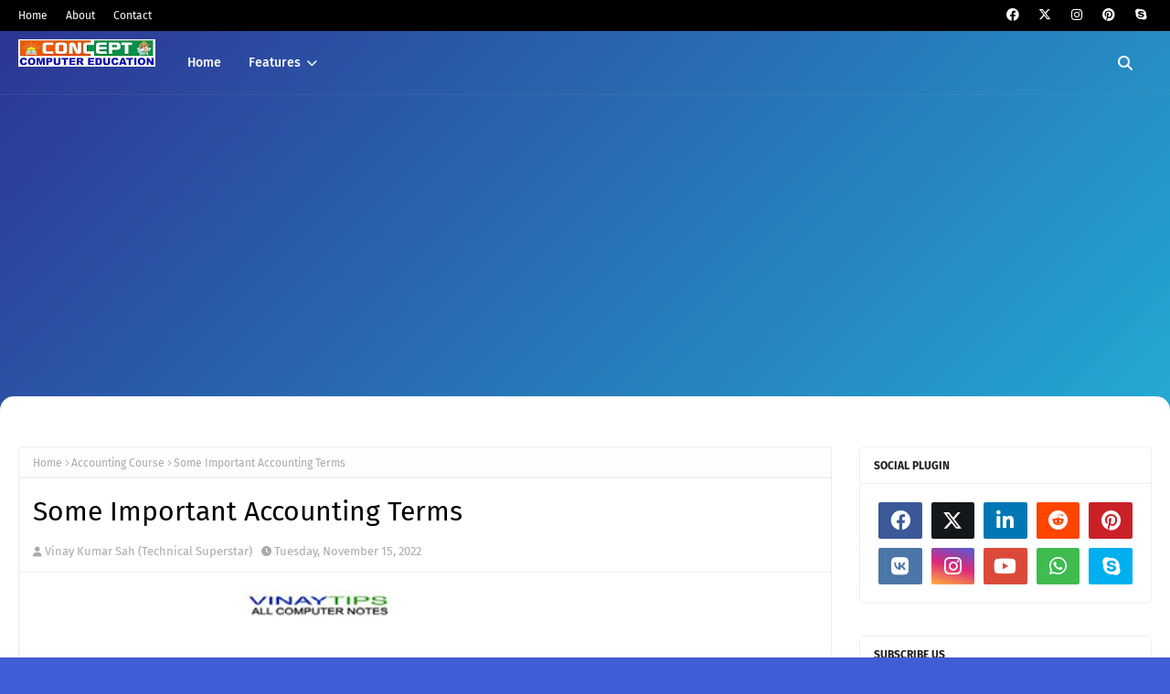

--- FILE ---
content_type: text/html; charset=UTF-8
request_url: https://www.vinaytips.com/2022/11/some-important-accounting-terms.html
body_size: 100306
content:
<!DOCTYPE html>
<html class='ltr' dir='ltr' xmlns='http://www.w3.org/1999/xhtml' xmlns:b='http://www.google.com/2005/gml/b' xmlns:data='http://www.google.com/2005/gml/data' xmlns:expr='http://www.google.com/2005/gml/expr'>
<head>
<meta content='width=device-width, initial-scale=1, minimum-scale=1, maximum-scale=1' name='viewport'/>
<title>Some Important Accounting Terms</title>
<link href='//1.bp.blogspot.com' rel='dns-prefetch'/>
<link href='//2.bp.blogspot.com' rel='dns-prefetch'/>
<link href='//3.bp.blogspot.com' rel='dns-prefetch'/>
<link href='//4.bp.blogspot.com' rel='dns-prefetch'/>
<link href='//www.blogger.com' rel='dns-prefetch'/>
<link href='//dnjs.cloudflare.com' rel='dns-prefetch'/>
<link href='//fonts.gstatic.com' rel='dns-prefetch'/>
<link href='//pagead2.googlesyndication.com' rel='dns-prefetch'/>
<link href='//www.googletagmanager.com' rel='dns-prefetch'/>
<link href='//www.google-analytics.com' rel='dns-prefetch'/>
<link href='//connect.facebook.net' rel='dns-prefetch'/>
<link href='//c.disquscdn.com' rel='dns-prefetch'/>
<link href='//disqus.com' rel='dns-prefetch'/>
<meta content='text/html; charset=UTF-8' http-equiv='Content-Type'/>
<meta content='blogger' name='generator'/>
<link href='https://www.vinaytips.com/favicon.ico' rel='icon' type='image/x-icon'/>
<meta content='#e5989b' name='theme-color'/>
<meta content='#e5989b' name='msapplication-navbutton-color'/>
<link href='https://www.vinaytips.com/2022/11/some-important-accounting-terms.html' rel='canonical'/>
<link rel="alternate" type="application/atom+xml" title="VINAY TIPS - Atom" href="https://www.vinaytips.com/feeds/posts/default" />
<link rel="alternate" type="application/rss+xml" title="VINAY TIPS - RSS" href="https://www.vinaytips.com/feeds/posts/default?alt=rss" />
<link rel="service.post" type="application/atom+xml" title="VINAY TIPS - Atom" href="https://www.blogger.com/feeds/5647134113757578999/posts/default" />

<link rel="alternate" type="application/atom+xml" title="VINAY TIPS - Atom" href="https://www.vinaytips.com/feeds/930004518737076740/comments/default" />
<meta content='All Computer Notes ' name='description'/>
<link href='https://blogger.googleusercontent.com/img/b/R29vZ2xl/AVvXsEjvmxwgt3Pzpjeb6ZA4ddMqI7J2YpP1r6MA9dIiAxjId4q3w5ScfzBG4Rki4GkUMylSsCdMNKSMyCeJ-fnGV0mRW3iW5trEfl89JtHFL4ZsD_er9nbrYq94mWMBIxFk85RY51qTaOuBVrooVsHONhxns798m4s7tWppt4FJEqiGeNGRBBvkes1kIafi/w400-h286/accounting%20terms.jpg' rel='image_src'/>
<!-- Metadata for Open Graph protocol. See http://ogp.me/. -->
<meta content='article' property='og:type'/>
<meta content='Some Important Accounting Terms' property='og:title'/>
<meta content='https://www.vinaytips.com/2022/11/some-important-accounting-terms.html' property='og:url'/>
<meta content='All Computer Notes ' property='og:description'/>
<meta content='VINAY TIPS' property='og:site_name'/>
<meta content='https://blogger.googleusercontent.com/img/b/R29vZ2xl/AVvXsEjvmxwgt3Pzpjeb6ZA4ddMqI7J2YpP1r6MA9dIiAxjId4q3w5ScfzBG4Rki4GkUMylSsCdMNKSMyCeJ-fnGV0mRW3iW5trEfl89JtHFL4ZsD_er9nbrYq94mWMBIxFk85RY51qTaOuBVrooVsHONhxns798m4s7tWppt4FJEqiGeNGRBBvkes1kIafi/w400-h286/accounting%20terms.jpg' property='og:image'/>
<meta content='https://blogger.googleusercontent.com/img/b/R29vZ2xl/AVvXsEjvmxwgt3Pzpjeb6ZA4ddMqI7J2YpP1r6MA9dIiAxjId4q3w5ScfzBG4Rki4GkUMylSsCdMNKSMyCeJ-fnGV0mRW3iW5trEfl89JtHFL4ZsD_er9nbrYq94mWMBIxFk85RY51qTaOuBVrooVsHONhxns798m4s7tWppt4FJEqiGeNGRBBvkes1kIafi/w400-h286/accounting%20terms.jpg' name='twitter:image'/>
<meta content='summary_large_image' name='twitter:card'/>
<meta content='Some Important Accounting Terms' name='twitter:title'/>
<meta content='https://www.vinaytips.com/2022/11/some-important-accounting-terms.html' name='twitter:domain'/>
<meta content='All Computer Notes ' name='twitter:description'/>
<link href='https://cdnjs.cloudflare.com/ajax/libs/font-awesome/6.4.2/css/all.min.css' rel='stylesheet'/>
<!-- Template Style CSS -->
<style id='page-skin-1' type='text/css'><!--
/*
-----------------------------------------------
Blogger Template Style
Name:        Ovin
License:     Free Version
Version:     1.0
Author:      Way2Themes
Author Url:  https://www.way2themes.com/
----------------------------------------------- */
/*-- Google Fonts --*/
@font-face{font-family:'Fira Sans';font-style:italic;font-weight:400;font-display:swap;src:local('Fira Sans Italic'),local(FiraSans-Italic),url(https://fonts.gstatic.com/s/firasans/v10/va9C4kDNxMZdWfMOD5VvkrjEYTLHdQ.woff2) format("woff2");unicode-range:U+0460-052F,U+1C80-1C88,U+20B4,U+2DE0-2DFF,U+A640-A69F,U+FE2E-FE2F}
@font-face{font-family:'Fira Sans';font-style:italic;font-weight:400;font-display:swap;src:local('Fira Sans Italic'),local(FiraSans-Italic),url(https://fonts.gstatic.com/s/firasans/v10/va9C4kDNxMZdWfMOD5VvkrjNYTLHdQ.woff2) format("woff2");unicode-range:U+0400-045F,U+0490-0491,U+04B0-04B1,U+2116}
@font-face{font-family:'Fira Sans';font-style:italic;font-weight:400;font-display:swap;src:local('Fira Sans Italic'),local(FiraSans-Italic),url(https://fonts.gstatic.com/s/firasans/v10/va9C4kDNxMZdWfMOD5VvkrjFYTLHdQ.woff2) format("woff2");unicode-range:U+1F00-1FFF}
@font-face{font-family:'Fira Sans';font-style:italic;font-weight:400;font-display:swap;src:local('Fira Sans Italic'),local(FiraSans-Italic),url(https://fonts.gstatic.com/s/firasans/v10/va9C4kDNxMZdWfMOD5VvkrjKYTLHdQ.woff2) format("woff2");unicode-range:U+0370-03FF}
@font-face{font-family:'Fira Sans';font-style:italic;font-weight:400;font-display:swap;src:local('Fira Sans Italic'),local(FiraSans-Italic),url(https://fonts.gstatic.com/s/firasans/v10/va9C4kDNxMZdWfMOD5VvkrjGYTLHdQ.woff2) format("woff2");unicode-range:U+0102-0103,U+0110-0111,U+0128-0129,U+0168-0169,U+01A0-01A1,U+01AF-01B0,U+1EA0-1EF9,U+20AB}
@font-face{font-family:'Fira Sans';font-style:italic;font-weight:400;font-display:swap;src:local('Fira Sans Italic'),local(FiraSans-Italic),url(https://fonts.gstatic.com/s/firasans/v10/va9C4kDNxMZdWfMOD5VvkrjHYTLHdQ.woff2) format("woff2");unicode-range:U+0100-024F,U+0259,U+1E00-1EFF,U+2020,U+20A0-20AB,U+20AD-20CF,U+2113,U+2C60-2C7F,U+A720-A7FF}
@font-face{font-family:'Fira Sans';font-style:italic;font-weight:400;font-display:swap;src:local('Fira Sans Italic'),local(FiraSans-Italic),url(https://fonts.gstatic.com/s/firasans/v10/va9C4kDNxMZdWfMOD5VvkrjJYTI.woff2) format("woff2");unicode-range:U+0000-00FF,U+0131,U+0152-0153,U+02BB-02BC,U+02C6,U+02DA,U+02DC,U+2000-206F,U+2074,U+20AC,U+2122,U+2191,U+2193,U+2212,U+2215,U+FEFF,U+FFFD}
@font-face{font-family:'Fira Sans';font-style:italic;font-weight:500;font-display:swap;src:local('Fira Sans Medium Italic'),local(FiraSans-MediumItalic),url(https://fonts.gstatic.com/s/firasans/v10/va9f4kDNxMZdWfMOD5VvkrA6Qif1VFn2lg.woff2) format("woff2");unicode-range:U+0460-052F,U+1C80-1C88,U+20B4,U+2DE0-2DFF,U+A640-A69F,U+FE2E-FE2F}
@font-face{font-family:'Fira Sans';font-style:italic;font-weight:500;font-display:swap;src:local('Fira Sans Medium Italic'),local(FiraSans-MediumItalic),url(https://fonts.gstatic.com/s/firasans/v10/va9f4kDNxMZdWfMOD5VvkrA6Qif8VFn2lg.woff2) format("woff2");unicode-range:U+0400-045F,U+0490-0491,U+04B0-04B1,U+2116}
@font-face{font-family:'Fira Sans';font-style:italic;font-weight:500;font-display:swap;src:local('Fira Sans Medium Italic'),local(FiraSans-MediumItalic),url(https://fonts.gstatic.com/s/firasans/v10/va9f4kDNxMZdWfMOD5VvkrA6Qif0VFn2lg.woff2) format("woff2");unicode-range:U+1F00-1FFF}
@font-face{font-family:'Fira Sans';font-style:italic;font-weight:500;font-display:swap;src:local('Fira Sans Medium Italic'),local(FiraSans-MediumItalic),url(https://fonts.gstatic.com/s/firasans/v10/va9f4kDNxMZdWfMOD5VvkrA6Qif7VFn2lg.woff2) format("woff2");unicode-range:U+0370-03FF}
@font-face{font-family:'Fira Sans';font-style:italic;font-weight:500;font-display:swap;src:local('Fira Sans Medium Italic'),local(FiraSans-MediumItalic),url(https://fonts.gstatic.com/s/firasans/v10/va9f4kDNxMZdWfMOD5VvkrA6Qif3VFn2lg.woff2) format("woff2");unicode-range:U+0102-0103,U+0110-0111,U+0128-0129,U+0168-0169,U+01A0-01A1,U+01AF-01B0,U+1EA0-1EF9,U+20AB}
@font-face{font-family:'Fira Sans';font-style:italic;font-weight:500;font-display:swap;src:local('Fira Sans Medium Italic'),local(FiraSans-MediumItalic),url(https://fonts.gstatic.com/s/firasans/v10/va9f4kDNxMZdWfMOD5VvkrA6Qif2VFn2lg.woff2) format("woff2");unicode-range:U+0100-024F,U+0259,U+1E00-1EFF,U+2020,U+20A0-20AB,U+20AD-20CF,U+2113,U+2C60-2C7F,U+A720-A7FF}
@font-face{font-family:'Fira Sans';font-style:italic;font-weight:500;font-display:swap;src:local('Fira Sans Medium Italic'),local(FiraSans-MediumItalic),url(https://fonts.gstatic.com/s/firasans/v10/va9f4kDNxMZdWfMOD5VvkrA6Qif4VFk.woff2) format("woff2");unicode-range:U+0000-00FF,U+0131,U+0152-0153,U+02BB-02BC,U+02C6,U+02DA,U+02DC,U+2000-206F,U+2074,U+20AC,U+2122,U+2191,U+2193,U+2212,U+2215,U+FEFF,U+FFFD}
@font-face{font-family:'Fira Sans';font-style:italic;font-weight:600;font-display:swap;src:local('Fira Sans SemiBold Italic'),local(FiraSans-SemiBoldItalic),url(https://fonts.gstatic.com/s/firasans/v10/va9f4kDNxMZdWfMOD5VvkrAWRSf1VFn2lg.woff2) format("woff2");unicode-range:U+0460-052F,U+1C80-1C88,U+20B4,U+2DE0-2DFF,U+A640-A69F,U+FE2E-FE2F}
@font-face{font-family:'Fira Sans';font-style:italic;font-weight:600;font-display:swap;src:local('Fira Sans SemiBold Italic'),local(FiraSans-SemiBoldItalic),url(https://fonts.gstatic.com/s/firasans/v10/va9f4kDNxMZdWfMOD5VvkrAWRSf8VFn2lg.woff2) format("woff2");unicode-range:U+0400-045F,U+0490-0491,U+04B0-04B1,U+2116}
@font-face{font-family:'Fira Sans';font-style:italic;font-weight:600;font-display:swap;src:local('Fira Sans SemiBold Italic'),local(FiraSans-SemiBoldItalic),url(https://fonts.gstatic.com/s/firasans/v10/va9f4kDNxMZdWfMOD5VvkrAWRSf0VFn2lg.woff2) format("woff2");unicode-range:U+1F00-1FFF}
@font-face{font-family:'Fira Sans';font-style:italic;font-weight:600;font-display:swap;src:local('Fira Sans SemiBold Italic'),local(FiraSans-SemiBoldItalic),url(https://fonts.gstatic.com/s/firasans/v10/va9f4kDNxMZdWfMOD5VvkrAWRSf7VFn2lg.woff2) format("woff2");unicode-range:U+0370-03FF}
@font-face{font-family:'Fira Sans';font-style:italic;font-weight:600;font-display:swap;src:local('Fira Sans SemiBold Italic'),local(FiraSans-SemiBoldItalic),url(https://fonts.gstatic.com/s/firasans/v10/va9f4kDNxMZdWfMOD5VvkrAWRSf3VFn2lg.woff2) format("woff2");unicode-range:U+0102-0103,U+0110-0111,U+0128-0129,U+0168-0169,U+01A0-01A1,U+01AF-01B0,U+1EA0-1EF9,U+20AB}
@font-face{font-family:'Fira Sans';font-style:italic;font-weight:600;font-display:swap;src:local('Fira Sans SemiBold Italic'),local(FiraSans-SemiBoldItalic),url(https://fonts.gstatic.com/s/firasans/v10/va9f4kDNxMZdWfMOD5VvkrAWRSf2VFn2lg.woff2) format("woff2");unicode-range:U+0100-024F,U+0259,U+1E00-1EFF,U+2020,U+20A0-20AB,U+20AD-20CF,U+2113,U+2C60-2C7F,U+A720-A7FF}
@font-face{font-family:'Fira Sans';font-style:italic;font-weight:600;font-display:swap;src:local('Fira Sans SemiBold Italic'),local(FiraSans-SemiBoldItalic),url(https://fonts.gstatic.com/s/firasans/v10/va9f4kDNxMZdWfMOD5VvkrAWRSf4VFk.woff2) format("woff2");unicode-range:U+0000-00FF,U+0131,U+0152-0153,U+02BB-02BC,U+02C6,U+02DA,U+02DC,U+2000-206F,U+2074,U+20AC,U+2122,U+2191,U+2193,U+2212,U+2215,U+FEFF,U+FFFD}
@font-face{font-family:'Fira Sans';font-style:italic;font-weight:700;font-display:swap;src:local('Fira Sans Bold Italic'),local(FiraSans-BoldItalic),url(https://fonts.gstatic.com/s/firasans/v10/va9f4kDNxMZdWfMOD5VvkrByRCf1VFn2lg.woff2) format("woff2");unicode-range:U+0460-052F,U+1C80-1C88,U+20B4,U+2DE0-2DFF,U+A640-A69F,U+FE2E-FE2F}
@font-face{font-family:'Fira Sans';font-style:italic;font-weight:700;font-display:swap;src:local('Fira Sans Bold Italic'),local(FiraSans-BoldItalic),url(https://fonts.gstatic.com/s/firasans/v10/va9f4kDNxMZdWfMOD5VvkrByRCf8VFn2lg.woff2) format("woff2");unicode-range:U+0400-045F,U+0490-0491,U+04B0-04B1,U+2116}
@font-face{font-family:'Fira Sans';font-style:italic;font-weight:700;font-display:swap;src:local('Fira Sans Bold Italic'),local(FiraSans-BoldItalic),url(https://fonts.gstatic.com/s/firasans/v10/va9f4kDNxMZdWfMOD5VvkrByRCf0VFn2lg.woff2) format("woff2");unicode-range:U+1F00-1FFF}
@font-face{font-family:'Fira Sans';font-style:italic;font-weight:700;font-display:swap;src:local('Fira Sans Bold Italic'),local(FiraSans-BoldItalic),url(https://fonts.gstatic.com/s/firasans/v10/va9f4kDNxMZdWfMOD5VvkrByRCf7VFn2lg.woff2) format("woff2");unicode-range:U+0370-03FF}
@font-face{font-family:'Fira Sans';font-style:italic;font-weight:700;font-display:swap;src:local('Fira Sans Bold Italic'),local(FiraSans-BoldItalic),url(https://fonts.gstatic.com/s/firasans/v10/va9f4kDNxMZdWfMOD5VvkrByRCf3VFn2lg.woff2) format("woff2");unicode-range:U+0102-0103,U+0110-0111,U+0128-0129,U+0168-0169,U+01A0-01A1,U+01AF-01B0,U+1EA0-1EF9,U+20AB}
@font-face{font-family:'Fira Sans';font-style:italic;font-weight:700;font-display:swap;src:local('Fira Sans Bold Italic'),local(FiraSans-BoldItalic),url(https://fonts.gstatic.com/s/firasans/v10/va9f4kDNxMZdWfMOD5VvkrByRCf2VFn2lg.woff2) format("woff2");unicode-range:U+0100-024F,U+0259,U+1E00-1EFF,U+2020,U+20A0-20AB,U+20AD-20CF,U+2113,U+2C60-2C7F,U+A720-A7FF}
@font-face{font-family:'Fira Sans';font-style:italic;font-weight:700;font-display:swap;src:local('Fira Sans Bold Italic'),local(FiraSans-BoldItalic),url(https://fonts.gstatic.com/s/firasans/v10/va9f4kDNxMZdWfMOD5VvkrByRCf4VFk.woff2) format("woff2");unicode-range:U+0000-00FF,U+0131,U+0152-0153,U+02BB-02BC,U+02C6,U+02DA,U+02DC,U+2000-206F,U+2074,U+20AC,U+2122,U+2191,U+2193,U+2212,U+2215,U+FEFF,U+FFFD}
@font-face{font-family:'Fira Sans';font-style:normal;font-weight:400;font-display:swap;src:local('Fira Sans Regular'),local(FiraSans-Regular),url(https://fonts.gstatic.com/s/firasans/v10/va9E4kDNxMZdWfMOD5VvmojLeTY.woff2) format("woff2");unicode-range:U+0460-052F,U+1C80-1C88,U+20B4,U+2DE0-2DFF,U+A640-A69F,U+FE2E-FE2F}
@font-face{font-family:'Fira Sans';font-style:normal;font-weight:400;font-display:swap;src:local('Fira Sans Regular'),local(FiraSans-Regular),url(https://fonts.gstatic.com/s/firasans/v10/va9E4kDNxMZdWfMOD5Vvk4jLeTY.woff2) format("woff2");unicode-range:U+0400-045F,U+0490-0491,U+04B0-04B1,U+2116}
@font-face{font-family:'Fira Sans';font-style:normal;font-weight:400;font-display:swap;src:local('Fira Sans Regular'),local(FiraSans-Regular),url(https://fonts.gstatic.com/s/firasans/v10/va9E4kDNxMZdWfMOD5Vvm4jLeTY.woff2) format("woff2");unicode-range:U+1F00-1FFF}
@font-face{font-family:'Fira Sans';font-style:normal;font-weight:400;font-display:swap;src:local('Fira Sans Regular'),local(FiraSans-Regular),url(https://fonts.gstatic.com/s/firasans/v10/va9E4kDNxMZdWfMOD5VvlIjLeTY.woff2) format("woff2");unicode-range:U+0370-03FF}
@font-face{font-family:'Fira Sans';font-style:normal;font-weight:400;font-display:swap;src:local('Fira Sans Regular'),local(FiraSans-Regular),url(https://fonts.gstatic.com/s/firasans/v10/va9E4kDNxMZdWfMOD5VvmIjLeTY.woff2) format("woff2");unicode-range:U+0102-0103,U+0110-0111,U+0128-0129,U+0168-0169,U+01A0-01A1,U+01AF-01B0,U+1EA0-1EF9,U+20AB}
@font-face{font-family:'Fira Sans';font-style:normal;font-weight:400;font-display:swap;src:local('Fira Sans Regular'),local(FiraSans-Regular),url(https://fonts.gstatic.com/s/firasans/v10/va9E4kDNxMZdWfMOD5VvmYjLeTY.woff2) format("woff2");unicode-range:U+0100-024F,U+0259,U+1E00-1EFF,U+2020,U+20A0-20AB,U+20AD-20CF,U+2113,U+2C60-2C7F,U+A720-A7FF}
@font-face{font-family:'Fira Sans';font-style:normal;font-weight:400;font-display:swap;src:local('Fira Sans Regular'),local(FiraSans-Regular),url(https://fonts.gstatic.com/s/firasans/v10/va9E4kDNxMZdWfMOD5Vvl4jL.woff2) format("woff2");unicode-range:U+0000-00FF,U+0131,U+0152-0153,U+02BB-02BC,U+02C6,U+02DA,U+02DC,U+2000-206F,U+2074,U+20AC,U+2122,U+2191,U+2193,U+2212,U+2215,U+FEFF,U+FFFD}
@font-face{font-family:'Fira Sans';font-style:normal;font-weight:500;font-display:swap;src:local('Fira Sans Medium'),local(FiraSans-Medium),url(https://fonts.gstatic.com/s/firasans/v10/va9B4kDNxMZdWfMOD5VnZKveSxf6TF0.woff2) format("woff2");unicode-range:U+0460-052F,U+1C80-1C88,U+20B4,U+2DE0-2DFF,U+A640-A69F,U+FE2E-FE2F}
@font-face{font-family:'Fira Sans';font-style:normal;font-weight:500;font-display:swap;src:local('Fira Sans Medium'),local(FiraSans-Medium),url(https://fonts.gstatic.com/s/firasans/v10/va9B4kDNxMZdWfMOD5VnZKveQhf6TF0.woff2) format("woff2");unicode-range:U+0400-045F,U+0490-0491,U+04B0-04B1,U+2116}
@font-face{font-family:'Fira Sans';font-style:normal;font-weight:500;font-display:swap;src:local('Fira Sans Medium'),local(FiraSans-Medium),url(https://fonts.gstatic.com/s/firasans/v10/va9B4kDNxMZdWfMOD5VnZKveShf6TF0.woff2) format("woff2");unicode-range:U+1F00-1FFF}
@font-face{font-family:'Fira Sans';font-style:normal;font-weight:500;font-display:swap;src:local('Fira Sans Medium'),local(FiraSans-Medium),url(https://fonts.gstatic.com/s/firasans/v10/va9B4kDNxMZdWfMOD5VnZKveRRf6TF0.woff2) format("woff2");unicode-range:U+0370-03FF}
@font-face{font-family:'Fira Sans';font-style:normal;font-weight:500;font-display:swap;src:local('Fira Sans Medium'),local(FiraSans-Medium),url(https://fonts.gstatic.com/s/firasans/v10/va9B4kDNxMZdWfMOD5VnZKveSRf6TF0.woff2) format("woff2");unicode-range:U+0102-0103,U+0110-0111,U+0128-0129,U+0168-0169,U+01A0-01A1,U+01AF-01B0,U+1EA0-1EF9,U+20AB}
@font-face{font-family:'Fira Sans';font-style:normal;font-weight:500;font-display:swap;src:local('Fira Sans Medium'),local(FiraSans-Medium),url(https://fonts.gstatic.com/s/firasans/v10/va9B4kDNxMZdWfMOD5VnZKveSBf6TF0.woff2) format("woff2");unicode-range:U+0100-024F,U+0259,U+1E00-1EFF,U+2020,U+20A0-20AB,U+20AD-20CF,U+2113,U+2C60-2C7F,U+A720-A7FF}
@font-face{font-family:'Fira Sans';font-style:normal;font-weight:500;font-display:swap;src:local('Fira Sans Medium'),local(FiraSans-Medium),url(https://fonts.gstatic.com/s/firasans/v10/va9B4kDNxMZdWfMOD5VnZKveRhf6.woff2) format("woff2");unicode-range:U+0000-00FF,U+0131,U+0152-0153,U+02BB-02BC,U+02C6,U+02DA,U+02DC,U+2000-206F,U+2074,U+20AC,U+2122,U+2191,U+2193,U+2212,U+2215,U+FEFF,U+FFFD}
@font-face{font-family:'Fira Sans';font-style:normal;font-weight:600;font-display:swap;src:local('Fira Sans SemiBold'),local(FiraSans-SemiBold),url(https://fonts.gstatic.com/s/firasans/v10/va9B4kDNxMZdWfMOD5VnSKzeSxf6TF0.woff2) format("woff2");unicode-range:U+0460-052F,U+1C80-1C88,U+20B4,U+2DE0-2DFF,U+A640-A69F,U+FE2E-FE2F}
@font-face{font-family:'Fira Sans';font-style:normal;font-weight:600;font-display:swap;src:local('Fira Sans SemiBold'),local(FiraSans-SemiBold),url(https://fonts.gstatic.com/s/firasans/v10/va9B4kDNxMZdWfMOD5VnSKzeQhf6TF0.woff2) format("woff2");unicode-range:U+0400-045F,U+0490-0491,U+04B0-04B1,U+2116}
@font-face{font-family:'Fira Sans';font-style:normal;font-weight:600;font-display:swap;src:local('Fira Sans SemiBold'),local(FiraSans-SemiBold),url(https://fonts.gstatic.com/s/firasans/v10/va9B4kDNxMZdWfMOD5VnSKzeShf6TF0.woff2) format("woff2");unicode-range:U+1F00-1FFF}
@font-face{font-family:'Fira Sans';font-style:normal;font-weight:600;font-display:swap;src:local('Fira Sans SemiBold'),local(FiraSans-SemiBold),url(https://fonts.gstatic.com/s/firasans/v10/va9B4kDNxMZdWfMOD5VnSKzeRRf6TF0.woff2) format("woff2");unicode-range:U+0370-03FF}
@font-face{font-family:'Fira Sans';font-style:normal;font-weight:600;font-display:swap;src:local('Fira Sans SemiBold'),local(FiraSans-SemiBold),url(https://fonts.gstatic.com/s/firasans/v10/va9B4kDNxMZdWfMOD5VnSKzeSRf6TF0.woff2) format("woff2");unicode-range:U+0102-0103,U+0110-0111,U+0128-0129,U+0168-0169,U+01A0-01A1,U+01AF-01B0,U+1EA0-1EF9,U+20AB}
@font-face{font-family:'Fira Sans';font-style:normal;font-weight:600;font-display:swap;src:local('Fira Sans SemiBold'),local(FiraSans-SemiBold),url(https://fonts.gstatic.com/s/firasans/v10/va9B4kDNxMZdWfMOD5VnSKzeSBf6TF0.woff2) format("woff2");unicode-range:U+0100-024F,U+0259,U+1E00-1EFF,U+2020,U+20A0-20AB,U+20AD-20CF,U+2113,U+2C60-2C7F,U+A720-A7FF}
@font-face{font-family:'Fira Sans';font-style:normal;font-weight:600;font-display:swap;src:local('Fira Sans SemiBold'),local(FiraSans-SemiBold),url(https://fonts.gstatic.com/s/firasans/v10/va9B4kDNxMZdWfMOD5VnSKzeRhf6.woff2) format("woff2");unicode-range:U+0000-00FF,U+0131,U+0152-0153,U+02BB-02BC,U+02C6,U+02DA,U+02DC,U+2000-206F,U+2074,U+20AC,U+2122,U+2191,U+2193,U+2212,U+2215,U+FEFF,U+FFFD}
@font-face{font-family:'Fira Sans';font-style:normal;font-weight:700;font-display:swap;src:local('Fira Sans Bold'),local(FiraSans-Bold),url(https://fonts.gstatic.com/s/firasans/v10/va9B4kDNxMZdWfMOD5VnLK3eSxf6TF0.woff2) format("woff2");unicode-range:U+0460-052F,U+1C80-1C88,U+20B4,U+2DE0-2DFF,U+A640-A69F,U+FE2E-FE2F}
@font-face{font-family:'Fira Sans';font-style:normal;font-weight:700;font-display:swap;src:local('Fira Sans Bold'),local(FiraSans-Bold),url(https://fonts.gstatic.com/s/firasans/v10/va9B4kDNxMZdWfMOD5VnLK3eQhf6TF0.woff2) format("woff2");unicode-range:U+0400-045F,U+0490-0491,U+04B0-04B1,U+2116}
@font-face{font-family:'Fira Sans';font-style:normal;font-weight:700;font-display:swap;src:local('Fira Sans Bold'),local(FiraSans-Bold),url(https://fonts.gstatic.com/s/firasans/v10/va9B4kDNxMZdWfMOD5VnLK3eShf6TF0.woff2) format("woff2");unicode-range:U+1F00-1FFF}
@font-face{font-family:'Fira Sans';font-style:normal;font-weight:700;font-display:swap;src:local('Fira Sans Bold'),local(FiraSans-Bold),url(https://fonts.gstatic.com/s/firasans/v10/va9B4kDNxMZdWfMOD5VnLK3eRRf6TF0.woff2) format("woff2");unicode-range:U+0370-03FF}
@font-face{font-family:'Fira Sans';font-style:normal;font-weight:700;font-display:swap;src:local('Fira Sans Bold'),local(FiraSans-Bold),url(https://fonts.gstatic.com/s/firasans/v10/va9B4kDNxMZdWfMOD5VnLK3eSRf6TF0.woff2) format("woff2");unicode-range:U+0102-0103,U+0110-0111,U+0128-0129,U+0168-0169,U+01A0-01A1,U+01AF-01B0,U+1EA0-1EF9,U+20AB}
@font-face{font-family:'Fira Sans';font-style:normal;font-weight:700;font-display:swap;src:local('Fira Sans Bold'),local(FiraSans-Bold),url(https://fonts.gstatic.com/s/firasans/v10/va9B4kDNxMZdWfMOD5VnLK3eSBf6TF0.woff2) format("woff2");unicode-range:U+0100-024F,U+0259,U+1E00-1EFF,U+2020,U+20A0-20AB,U+20AD-20CF,U+2113,U+2C60-2C7F,U+A720-A7FF}
@font-face{font-family:'Fira Sans';font-style:normal;font-weight:700;font-display:swap;src:local('Fira Sans Bold'),local(FiraSans-Bold),url(https://fonts.gstatic.com/s/firasans/v10/va9B4kDNxMZdWfMOD5VnLK3eRhf6.woff2) format("woff2");unicode-range:U+0000-00FF,U+0131,U+0152-0153,U+02BB-02BC,U+02C6,U+02DA,U+02DC,U+2000-206F,U+2074,U+20AC,U+2122,U+2191,U+2193,U+2212,U+2215,U+FEFF,U+FFFD}
/*-- Reset CSS --*/
.CSS_LIGHTBOX{z-index:999999!important}.CSS_LIGHTBOX_ATTRIBUTION_INDEX_CONTAINER .CSS_HCONT_CHILDREN_HOLDER > .CSS_LAYOUT_COMPONENT.CSS_HCONT_CHILD:first-child > .CSS_LAYOUT_COMPONENT{opacity:0}a,abbr,acronym,address,applet,b,big,blockquote,body,caption,center,cite,code,dd,del,dfn,div,dl,dt,em,fieldset,font,form,h1,h2,h3,h4,h5,h6,html,i,iframe,img,ins,kbd,label,legend,li,object,p,pre,q,s,samp,small,span,strike,strong,sub,sup,table,tbody,td,tfoot,th,thead,tr,tt,u,ul,var{
padding:0;
border:0;
outline:0;
vertical-align:baseline;
background:0 0;
text-decoration:none
}
#google_translate_element { clear: both; }.thread-expanded .thread-count a { display: none; }.comments .continue { display: none!important; }
form,textarea,input,button{
-webkit-appearance:none;
-moz-appearance:none;
appearance:none;
border-radius:0
}
dl,ul{
list-style-position:inside;
font-weight:400;
list-style:none
}
ul li{
list-style:none
}
caption,th{
text-align:center
}
img{
border:none;
position:relative
}
a,a:visited{
text-decoration:none
}
.clearfix{
clear:both
}
.section,.widget,.widget ul{
margin:0;
padding:0
}
a{
color:#e5989b
}
/* visited link */
a:visited {
color: red;
}
/* selected link */
a:active {
color: blue;
}
a img{
border:0
}
abbr{
text-decoration:none
}
.CSS_LIGHTBOX{
z-index:999999!important
}
.separator a{
clear:none!important;
float:none!important;
margin-left:0!important;
margin-right:0!important
}
#navbar-iframe,.widget-item-control,a.quickedit,.home-link,.feed-links{
display:none!important
}
* {
-webkit-box-sizing: border-box;
-moz-box-sizing: border-box;
box-sizing: border-box;
}
.center{
display:table;
margin:0 auto;
position:relative
}
.widget > h2,.widget > h3{
display:none
}
/*-- Body Content CSS --*/
body{
background:#3f5dd4 url() repeat fixed top left;
background-color:#3f5dd4;
font-family:'Fira Sans',Arial,sans-serif;
font-size:14px;
font-weight:400;
color:#656565;
word-wrap:break-word;
margin:0;
padding:0
}
body:before {
content: '';
position: fixed;
left: 0;
top: 0;
width: 100%;
height: 100%;
background-image: linear-gradient(135deg, #2D3393, #22BCDC);
background-size: cover;
z-index: -1;
}
h1,h2,h3,h4,h5,h6{
}
#outer-wrapper{
margin:0 auto;
}
.grid-lines {
position: fixed;
top: 0;
left: 0;
z-index: -1;
width: 100%;
height: 100%;
display: flex;
justify-content: space-around;
}
.grid-lines>div {
position: relative;
height: 100%
}
.grid-lines>div:before {
content: "";
position: absolute;
top: 0;
height: 100%;
right: -1px;
background: #ffffff;
width: 1px;
opacity: .15
}
.grid-lines>div:after {
content: "";
position: absolute;
top: -80px;
right: -1px;
background: linear-gradient(transparent, #ffffff);
width: 1px;
height: 80px
}
.grid-lines .grid-line-1:after {
animation: bgLine 8s linear infinite
}
.grid-lines .grid-line-2:after {
animation: bgLine 9s linear infinite;
animation-delay: 3s
}
.grid-lines .grid-line-3:after {
animation: bgLine 7s linear infinite;
animation-delay: 4s
}
.grid-lines .grid-line-4:after {
animation: bgLine 10s linear infinite;
animation-delay: 2s
}
.grid-lines .grid-line-5:after {
animation: bgLine 8.5s linear infinite;
animation-delay: 2s
}
@keyframes bgLine {
0% {
top: -80px
}
to {
top: 100%
}
}
#blog-content-wrapper {
background:#ffffff;
border-radius: 15px;
margin:30px auto 30px;
padding:35px 25px;
}
.row{
width:1270px
}
#content-wrapper{
margin:40px auto 0;
}
#content-wrapper > .container{
margin:0
}
#main-wrapper{
float:left;
overflow:hidden;
width:100%;
box-sizing:border-box;
word-wrap:break-word;
padding:0;
margin:0
}
.item #main-wrapper {
width:calc(100% - (320px + 30px));
}
#sidebar-wrapper{
float:right;
overflow:hidden;
width:320px;
box-sizing:border-box;
word-wrap:break-word;
padding:0
}
.post-image-wrap{
position:relative;
display:block
}
.post-image-link,.about-author .avatar-container,.comments .avatar-image-container{
background-color:rgba(155,155,155,0.07);
color:transparent!important
}
.index-post .post-thumb {
}
.post-thumb{
display:block;
position:relative;
width:100%;
height:100%;
object-fit:cover;
object-position: top;
z-index:1;
opacity: 0;
transition:opacity .17s ease,transform .35s ease
}
.post-thumb.lazy-yard {
opacity: 1;
}
.post-image-link:hover .post-thumb,.post-image-wrap:hover .post-image-link .post-thumb,.hot-item-inner:hover .post-image-link .post-thumb{
transform: scale(1.05);
}
.post-image-link:hover .post-thumb,.post-image-wrap:hover .post-image-link .post-thumb{
opacity:.9
}
.item-post .post-body img{
max-width:100%;
opacity: 0;
transition: opacity .17s ease,transform .35s ease;
}
.item-post .post-body img.lazy-yard{
opacity: 1;
}
.post-title a{
display:block
}
#top-bar{
width:100%;
height:34px;
background-image: linear-gradient(90deg, #000000, #000000);
overflow:hidden;
margin:0;
position:relative;
box-sizing: border-box;
}
#top-bar .container{
margin:0 auto;
position: relative;
}
.top-bar-nav{
position:relative;
float:left;
display:block;
z-index:1;
}
.top-bar-nav .widget > .widget-title{
display:none
}
.top-bar-nav ul li{
float:left
}
.top-bar-nav ul li > a{
height:34px;
display:block;
color:#ffffff;
font-size:12px;
font-weight:400;
line-height:34px;
margin:0 10px 0 0;
padding:0 5px;
transition:color .17s
}
.top-bar-nav ul li:first-child > a{
padding:0 5px 0 0
}
.top-bar-nav ul > li:hover > a{
color:#263bd6
}
.top-bar-social{
position:relative;
float:right;
display:block
}
.top-bar-social .widget > .widget-title{
display:none
}
.top-bar-social ul > li{
float:left;
display:inline-block
}
.top-bar-social ul > li > a{
width: 25px;
display: block;
color: #ffffff;
text-decoration: none;
font-size: 14px;
text-align: center;
line-height: 25px;
padding: 0;
border-radius: 25px;
margin: 4px 0 0 10px;
transition: color .17s;
}
.top-bar-social ul > li:last-child > a{
}
.top-bar-social ul > li:hover > a{
color:#263bd6
}
.social a:before{
display:inline-block;
font-family:'Font Awesome 5 Brands';
font-style:normal;
font-weight:400
}
.social .facebook a:before{
content:"\f09a"
}
.social .twitter a:before{
content:"\f099"
}
.social .x-twitter a:before{
content:"\e61b"
}
.social .gplus a:before{
content:"\f0d5"
}
.social .rss a:before{
content:"\f09e";
font-family:'Font Awesome 5 Free';
font-weight:900
}
.social .youtube a:before{
content:"\f167"
}
.social .skype a:before{
content:"\f17e"
}
.social .stumbleupon a:before{
content:"\f1a4"
}
.social .tumblr a:before{
content:"\f173"
}
.social .vk a:before{
content:"\f189"
}
.social .stack-overflow a:before{
content:"\f16c"
}
.social .github a:before{
content:"\f09b"
}
.social .linkedin a:before{
content:"\f0e1"
}
.social .dribbble a:before{
content:"\f17d"
}
.social .soundcloud a:before{
content:"\f1be"
}
.social .behance a:before{
content:"\f1b4"
}
.social .digg a:before{
content:"\f1a6"
}
.social .instagram a:before{
content:"\f16d"
}
.social .pinterest a:before{
content:"\f0d2"
}
.social .twitch a:before{
content:"\f1e8"
}
.social .delicious a:before{
content:"\f1a5"
}
.social .codepen a:before{
content:"\f1cb"
}
.social .reddit a:before{
content:"\f1a1"
}
.social .whatsapp a:before{
content:"\f232"
}
.social .snapchat a:before{
content:"\f2ac"
}
.social .email a:before{
content:"\f0e0";
font-family: 'Font Awesome 5 Free';
font-weight: 400;
}
.social .external-link a:before{
content:"\f35d"
}
.social-color .facebook a{
background-color:#3b5999
}
.social-color .twitter a{
background-color:#00acee
}
.social-color .x-twitter a{
background-color:#14171A
}
.social-color .gplus a{
background-color:#db4a39
}
.social-color .youtube a{
background-color:#db4a39
}
.social-color .instagram a{
background:linear-gradient(15deg,#ffb13d,#dd277b,#4d5ed4)
}
.social-color .pinterest a{
background-color:#ca2127
}
.social-color .dribbble a{
background-color:#ea4c89
}
.social-color .linkedin a{
background-color:#0077b5
}
.social-color .tumblr a{
background-color:#365069
}
.social-color .twitch a{
background-color:#6441a5
}
.social-color .rss a{
background-color:#ffc200
}
.social-color .skype a{
background-color:#00aff0
}
.social-color .stumbleupon a{
background-color:#eb4823
}
.social-color .vk a{
background-color:#4a76a8
}
.social-color .stack-overflow a{
background-color:#f48024
}
.social-color .github a{
background-color:#24292e
}
.social-color .soundcloud a{
background:linear-gradient(#ff7400,#ff3400)
}
.social-color .behance a{
background-color:#191919
}
.social-color .digg a{
background-color:#1b1a19
}
.social-color .delicious a{
background-color:#0076e8
}
.social-color .codepen a{
background-color:#000
}
.social-color .reddit a{
background-color:#ff4500
}
.social-color .whatsapp a{
background-color:#3fbb50
}
.social-color .snapchat a{
background-color:#ffe700
}
.social-color .email a{
background-color:#888
}
.social-color .external-link a{
background-color:#1f2024
}
.social-text .facebook a:after{
content:"Facebook"
}
.social-text .twitter a:after, .social-text .x-twitter a:after{
content:"Twitter"
}
.social-text .gplus a:after{
content:"Google Plus"
}
.social-text .rss a:after{
content:"Rss"
}
.social-text .youtube a:after{
content:"YouTube"
}
.social-text .skype a:after{
content:"Skype"
}
.social-text .stumbleupon a:after{
content:"StumbleUpon"
}
.social-text .tumblr a:after{
content:"Tumblr"
}
.social-text .vk a:after{
content:"VKontakte"
}
.social-text .stack-overflow a:after{
content:"Stack Overflow"
}
.social-text .github a:after{
content:"Github"
}
.social-text .linkedin a:after{
content:"LinkedIn"
}
.social-text .dribbble a:after{
content:"Dribbble"
}
.social-text .soundcloud a:after{
content:"SoundCloud"
}
.social-text .behance a:after{
content:"Behance"
}
.social-text .digg a:after{
content:"Digg"
}
.social-text .instagram a:after{
content:"Instagram"
}
.social-text .pinterest a:after{
content:"Pinterest"
}
.social-text .twitch a:after{
content:"Twitch"
}
.social-text .delicious a:after{
content:"Delicious"
}
.social-text .codepen a:after{
content:"CodePen"
}
.social-text .flipboard a:after{
content:"Flipboard"
}
.social-text .reddit a:after{
content:"Reddit"
}
.social-text .whatsapp a:after{
content:"Whatsapp"
}
.social-text .messenger a:after{
content:"Messenger"
}
.social-text .snapchat a:after{
content:"Snapchat"
}
.social-text .email a:after{
content:"Email"
}
.social-text .external-link a:after{
content:"WebSite"
}
#header-wrap{
position:relative;
width:100%;
height:70px;
background-color: transparent;
border-bottom:1px solid rgba(155,155,155,0.15);
z-index:1010;
}
#header-wrap .container{
position:relative;
margin:0 auto
}
.header-logo{
float:left;
margin:0 20px 0 0
}
.main-logo{
position:relative;
float:left;
width:auto;
max-width:250px;
max-height:52px;
margin:0;
padding:9px 0
}
.main-logo .header-image-wrapper{
display:block
}
.main-logo img{
max-width:100%;
max-height:52px;
margin:0
}
.main-logo h1, .main-logo h1 a{
color:#1f2024;
font-size:20px;
line-height:52px;
margin:0
}
.main-logo p{
font-size:12px;
margin:5px 0 0;
display:none;
}
.header-menu{
float:left;
}
#main-menu .widget,#main-menu .widget > h3{
display:none
}
#main-menu .show-menu{
display:block
}
#main-menu{
position:static;
height:70px;
z-index:15
}
#main-menu ul > li{
float:left;
position:relative;
margin:0;
padding:0;
transition:background .17s ease
}
#main-menu ul > li > a{
position:relative;
color:#ffffff;
font-size:14px;
font-weight:500;
line-height:70px;
display:inline-block;
text-decoration:none;
margin:0;
padding:0 15px;
transition:color .17s ease
}
#main-menu ul#main-menu-nav > li:hover{
background-color:rgba(255,255,255,0.05)
}
#main-menu ul#main-menu-nav > li:hover > a{
color:#ffffff
}
#main-menu ul > li > ul{
position:absolute;
float:left;
left:0;
top:70px;
width:180px;
background-color:#ffffff;
z-index:99999;
margin-top:0;
padding:0;
border:1px solid rgba(155,155,155,0.15);
box-shadow:0 2px 2px rgba(0,0,0,0.2);
visibility:hidden;
opacity:0
}
#main-menu ul > li > ul > li > ul{
position:absolute;
float:left;
top:0;
left:100%;
margin:-1px 0 0
}
#main-menu ul > li > ul > li{
display:block;
float:none;
position:relative;
background-color:rgba(255,255,255,0.03);
border-bottom:1px solid rgba(155,155,155,0.15);
transition:background .17s ease
}
#main-menu ul > li > ul > li a{
display:block;
height:36px;
font-size:13px;
color:#1f2024;
font-weight:500;
line-height:36px;
box-sizing:border-box;
margin:0;
padding:0 15px;
transition:color .17s ease
}
#main-menu ul > li > ul > li:last-child{
border-bottom:0
}
#main-menu ul > li.has-sub > a:after{
content:'\f078';
float:right;
font-family:'Font Awesome 5 Free';
font-size:12px;
font-weight:900;
margin:0 0 0 6px
}
#main-menu ul > li > ul > li.has-sub > a:after{
content:'\f054';
float:right;
margin:0
}
#main-menu ul > li > ul > li a:hover{
color:#e5989b
}
#main-menu ul > li:hover > ul,#main-menu ul > li > ul > li:hover > ul{
visibility:visible;
opacity:1
}
#main-menu ul ul{
transition:all .17s ease
}
#main-menu .mega-menu{
position:static!important
}
#main-menu .mega-menu > ul{
width:100%;
box-sizing:border-box;
padding:20px 10px
}
#main-menu .mega-menu > ul.mega-menu-inner{
overflow:hidden
}
#main-menu ul > li:hover > ul,#main-menu ul > li > ul > li:hover > ul{
visibility:visible;
opacity:1
}
#main-menu ul ul{
transition:all .25s ease
}
.mega-menu-inner .mega-item{
float:left;
width:20%;
box-sizing:border-box;
padding:0 10px
}
.mega-menu-inner .mega-content{
position:relative;
width:100%;
overflow:hidden;
padding:0
}
.mega-content .post-image-wrap{
width:100%;
height:120px
}
.mega-content .post-image-link{
width:100%;
height:100%;
z-index:1;
display:block;
position:relative;
overflow:hidden;
padding:0
}
.mega-content .post-title{
position:relative;
font-size:13px;
font-weight:600;
line-height:1.5em;
margin:7px 0 5px;
padding:0
}
.mega-content .post-title a{
display:block;
color:#000000;
transition:color .17s
}
.mega-content .post-title a:hover{
color:#e5989b
}
.mega-content .post-meta{
font-size:11px
}
.no-posts{
float:left;
width:100%;
height:100px;
line-height:100px;
text-align:center
}
.mega-menu .no-posts{
line-height:60px;
color:#000000
}
.show-search,.hide-search{
position:absolute;
top:0;
right:0;
display:block;
width:58px;
height:70px;
line-height:70px;
z-index:20;
color:#ffffff;
font-size:16px;
font-weight:400;
text-align:center;
cursor:pointer;
transition:color .17s ease
}
.show-search:hover,.hide-search:hover{
color:#ffffff
}
.show-search:before{
content:"\f002";
font-family:'Font Awesome 5 Free';
font-weight: 900;
}
.hide-search:before{
content:"\f00d";
font-family:'Font Awesome 5 Free';
font-weight: 900;
}
#nav-search{
display:none;
position:absolute;
left:0;
top:0;
width:100%;
height:70px;
z-index:99;
background-color:transparent;
box-sizing:border-box;
padding:0
}
#nav-search .search-form{
width:100%;
height:70px;
background-color:rgba(0,0,0,0);
line-height:70px;
overflow:hidden;
padding:0
}
#nav-search .search-input{
width:100%;
height:70px;
font-family:inherit;
color:#ffffff;
margin:0;
padding:0 58px 0 10px;
background-color:#000000;
font-size:13px;
font-weight:400;
box-sizing:border-box;
border:0
}
#nav-search .search-input:focus{
color:#ffffff;
outline:none
}
.mobile-menu-toggle{
display:none;
position:absolute;
top:0;
left:0;
width:58px;
height:70px;
line-height:70px;
z-index:20;
color:#ffffff;
font-size:17px;
font-weight:400;
text-align:center;
cursor:pointer;
transition:color .17s ease
}
.mobile-menu-toggle:hover{
color:#ffffff
}
.mobile-menu-toggle:before{
content:"\f0c9";
font-family:'Font Awesome 5 Free';
font-weight:900;
}
.nav-active .mobile-menu-toggle:before{
content:"\f00d";
font-family:'Font Awesome 5 Free';
font-weight:900;
}
.overlay{
display:none;
position:fixed;
top:0;
left:0;
right:0;
bottom:0;
z-index:990;
background:rgba(255,255,255,0.8)
}
.mobile-menu-wrap{
display:none;
position:absolute;
top:70px;
left:0;
width:100%;
background-color:#ffffff;
box-sizing:border-box;
visibility:hidden;
z-index:1000;
opacity:0;
transition:all .17s ease
}
.nav-active .mobile-menu-wrap{
visibility:visible;
opacity:1
}
.mobile-menu{
position:relative;
overflow:hidden;
padding:20px;
border-top:1px solid rgba(255,255,255,0.03)
}
.mobile-menu > ul{
margin:0
}
.mobile-menu .m-sub{
display:none;
padding:0
}
.mobile-menu ul li{
position:relative;
display:block;
overflow:hidden;
float:left;
width:100%;
font-size:14px;
line-height:38px
}
.mobile-menu > ul > li{
font-weight:500;
}
.mobile-menu > ul li ul{
overflow:hidden
}
.mobile-menu ul li a{
color:#1f2024;
padding:0;
display:block;
transition:all .17s ease
}
.mobile-menu ul li.has-sub .submenu-toggle{
position:absolute;
top:0;
right:0;
color:#1f2024;
cursor:pointer
}
.mobile-menu ul li.has-sub .submenu-toggle:after{
content:'\f105';
font-family:'Font Awesome 5 Free';
font-weight:900;
float:right;
width:34px;
font-size:14px;
text-align:center;
transition:all .17s ease
}
.mobile-menu ul li.has-sub.show > .submenu-toggle:after{
transform:rotate(90deg)
}
.mobile-menu > ul > li > ul > li > a{
color:#1f2024;
opacity:.7;
padding:0 0 0 15px
}
.mobile-menu > ul > li > ul > li > ul > li > a{
color:#1f2024;
opacity:.7;
padding:0 0 0 30px
}
.project-head .container {
margin:0 auto;
}
.head-text {
display: flex;
flex-wrap: wrap;
justify-content: center;
}
.head-text .widget{
text-align:center;
max-width: 980px;
margin: 0;
padding: 70px 0 40px;
box-sizing: border-box;
}
.head-text .widget-title > h3{
display:block;
font-size:40px;
color:#ffffff;
font-weight:700;
margin:0 0 20px
}
.head-text .widget-content{
font-size:17px;
margin:0;
line-height: 1.6;
color:#ebebf3;
}
.ad-wrapper .widget > .widget-title {
display: none;
}
.ad-wrapper {
margin:0 auto;
}
.ad-wrapper .widget-content {
position:relative;
max-width:100%;
max-height:90px;
line-height:1;
margin:0 auto
}
#prev-ad .widget, #nxt-ad .widget {
width: 100%;
margin: 20px 0 0;
border-top: 1px solid #f2f2f6;
padding: 15px 10px 0;
box-sizing: border-box;
}
#nxt-ad .widget {
padding-bottom: 15px;
margin-bottom: 15px;
border-bottom: 1px solid #f2f2f6;
}
#home-ad-top2 .widget-content {
margin:0 auto 30px
}
.home-ad .widget > .widget-title, #prev-ad .widget > .widget-title, #nxt-ad .widget > .widget-title{
display:none
}
.home-ad .widget-content{
float:left;
width:728px;
max-width:100%;
line-height:0;
margin:0 0 40px
}
#hot-wrapper{
margin:0 auto
}
#hot-wrapper .container {
margin:0 auto
}
#hot-section .widget,#hot-section .widget > .widget-title{
display:none
}
#hot-section .show-hot, #hot-section .widget.PopularPosts{
display:block!important
}
#hot-section .show-hot .widget-content, #hot-section .PopularPosts .widget-content{
position:relative;
overflow:hidden;
padding:0;
box-sizing: border-box;
margin:0 0 30px;
}
.hot-loader{
position:relative;
height:200px;
overflow:hidden;
display:block
}
.hot-loader:after{
content:'';
position:absolute;
top:50%;
left:50%;
width:26px;
height:26px;
margin:-16px 0 0 -16px;
border:3px solid #eaeaea;
border-left-color:#e5989b;
border-right-color:#e5989b;
border-radius:100%;
animation:spinner .8s infinite linear;
transform-origin:center
}
@-webkit-keyframes spinner {
0%{
-webkit-transform:rotate(0deg);
transform:rotate(0deg)
}
to{
-webkit-transform:rotate(1turn);
transform:rotate(1turn)
}
}
@keyframes spinner {
0%{
-webkit-transform:rotate(0deg);
transform:rotate(0deg)
}
to{
-webkit-transform:rotate(1turn);
transform:rotate(1turn)
}
}
ul.hot-posts, .PopularPosts ul.hot-posts{
position:relative;
overflow:hidden;
margin:0 -15px
}
.hot-posts .hot-item, PopularPosts .hot-posts .hot-item{
position:relative;
float:left;
width: 25%;
overflow:hidden;
box-sizing:border-box;
padding:0 15px;
margin:0;
}
.hot-posts .hot-item.item-0, .PopularPosts .hot-posts .hot-item.item-0 {
border: 0;
margin-bottom:30px;
}
.hot-posts .hot-item.item-0, .PopularPosts .hot-posts .hot-item.item-0{
float:left;
width: 100%;
}
.hot-item-inner, PopularPosts .hot-item-inner{
position:relative;
float:left;
width:100%;
height:100%;
overflow:hidden;
display:block;
}
.hot-posts .hot-item .post-image-wrap, .PopularPosts .hot-posts .hot-item .post-image-wrap {
position: relative;
display: block;
float:left;
width:100%;
height:auto;
}
.hot-posts .post-image-link, .PopularPosts .hot-posts .post-image-link{
float:left;
width:100%;
height:238px;
position:relative;
overflow:hidden;
display:block;
margin:0 0 12px;
border-radius:24px;
}
.hot-posts .hot-item.item-0 .post-image-link, .PopularPosts .hot-posts .hot-item.item-0 .post-image-link{
float: left;
width: calc((100% / 2) - 15px);
height:380px;
margin:0 30px 0 0;
}
.hot-posts .post-image-link .post-thumb, .PopularPosts .hot-posts .post-image-link .post-thumb {
}
.hot-posts .post-info, .PopularPosts .hot-posts .post-info{
float: left;
width: 100%;
display: block;
overflow: hidden;
z-index: 5;
box-sizing: border-box;
padding: 0;
}
.hot-posts .hot-item.item-0 .post-info, .PopularPosts .hot-posts .hot-item.item-0 .post-info{
float:none;
width:auto;
display:block;
overflow:hidden;
}
.hot-posts .post-tag, .PopularPosts .hot-posts .post-tag{
position: static;
height: auto;
display: inline-block;
font-size: 12px;
font-weight: 400;
padding: 6px 8px;
margin: 0 0 10px;
background: #e5989b;
border:1px solid #e5989b;
color: #ffffff;
border-radius: 3px;
box-sizing: border-box;
}
.post-tag{
position:absolute;
top:15px;
left:15px;
height:18px;
z-index:5;
background-color:#e5989b;
color:#fff;
font-size:10px;
line-height:1;
font-weight:700;
text-transform:uppercase;
padding:0 6px
}
.index-post .post-info .post-tag{
position: static;
height: auto;
display: flex;
width: -moz-fit-content;
width: fit-content;
font-size: 14px;
font-weight: 400;
padding:3px 8px;
margin: 0 0 10px;
background: #e5989b;
border: 1px solid #e5989b;
color: #ffffff;
border-radius: 3px;
box-sizing: border-box;
text-transform: capitalize;
}
.hot-posts .post-title, .PopularPosts .hot-posts .post-title{
font-size:24px;
font-weight:600;
display:block;
line-height:1.5;
margin:0 0 7px;
}
.hot-posts .hot-item.item-0 .post-title, .PopularPosts .hot-posts .hot-item.item-0 .post-title {
font-size:40px;
margin:0 0 7px;
line-height:1.3;
}
.hot-posts .post-title a, .PopularPosts .hot-posts .post-title a{
color:#000000;
display: -webkit-box;
-webkit-line-clamp: 2;
-webkit-box-orient: vertical;
overflow: hidden;
}
.hot-posts .post-title a:hover, .PopularPosts .hot-posts .post-title a:hover{
color:#e5989b
}
.hot-posts .post-meta, .PopularPosts .hot-posts .post-meta{
font-size:11px;
color:#afafaf
}
.hot-posts .post-snippet, .PopularPosts .hot-posts .post-snippet{
font-size:18px;
}
.PopularPosts .hot-posts .post-info .post-meta .post-date {
margin-top:0;
}
.show-hot .no-posts, .PopularPosts .no-posts{
position:absolute;
top:calc(50% - 50px);
left:0;
width:100%;
text-align:center;
}
.home-ad .widget > .widget-title{
display:none
}
.home-ad .widget{
width:728px;
max-width:100%;
margin:0 auto
}
.home-ad .widget .widget-content{
position:relative;
width:100%;
max-height:90px;
overflow:hidden;
line-height:1;
margin:0 0 30px
}
.title-wrap{
position:relative;
float:left;
width:100%;
height:32px;
background-color: #ffffff;
border-radius: 5px;
display:block;
margin:0
}
.item .title-wrap{
border-width: 0 0 1px 0;
}
.title-wrap > h3{
position:relative;
float:left;
height:32px;
font-size:12px;
color:#000000;
text-transform:uppercase;
line-height:32px;
padding:0 15px;
margin:0
}
.featured-posts .widget-title{
position:relative;
float:left;
width:100%;
height:32px;
background-color:#1f2024;
display:block;
margin:0 0 20px
}
.featured-posts .widget-title > h3{
position:relative;
float:left;
height:32px;
background-color:#e5989b;
font-size:12px;
color:#fff;
text-transform:uppercase;
line-height:32px;
padding:0 15px;
margin:0
}
a.view-all{
float: right;
height: 18px;
font-size: 9px;
line-height: 18px;
border-radius: 3px;
margin-top: 7px;
margin-right: 7px;
padding: 0 5px;
font-weight: bold;
text-transform: uppercase;
transition: background .17s ease;
background-color: #e5989b;
color:#fff;
}
a.view-all:hover{
background: #e0e0e0;
}
a.view-all:after{
content:'\f105';
float:right;
font-weight:900;
font-family:'Font Awesome 5 Free';
margin:0 0 0 3px
}
.queryMessage{
overflow:hidden;
background-color:#fff;
color:#000000;
font-size:13px;
font-weight:400;
padding:8px 10px;
margin:0 0 25px;
border:1px solid #ebebf3;
border-radius:3px
}
.queryMessage .query-info{
margin:0 5px
}
.queryMessage .search-query,.queryMessage .search-label{
font-weight:700;
text-transform:uppercase
}
.queryMessage .search-query:before,.queryMessage .search-label:before{
content:"\201c"
}
.queryMessage .search-query:after,.queryMessage .search-label:after{
content:"\201d"
}
.queryMessage a.show-more{
float:right;
color:#e5989b;
text-decoration:underline;
transition:opacity .17s
}
.queryMessage a.show-more:hover{
opacity:.8
}
.queryEmpty{
font-size:13px;
font-weight:400;
padding:10px 0;
margin:0 0 25px;
text-align:center
}
.custom-widget li{
overflow:hidden;
padding:15px 0 0;
margin:15px 0 0;
border-top:1px dotted #ebebf3
}
.custom-widget li:first-child{
padding:0;
margin:0;
border:0
}
.custom-widget .post-image-link{
position:relative;
width:75px;
height:60px;
float:left;
overflow:hidden;
display:block;
vertical-align:middle;
margin:0 12px 0 0;
border-radius:3px
}
.custom-widget .post-info{
overflow:hidden
}
.custom-widget .post-title{
overflow:hidden;
font-size:15px;
font-weight:400;
line-height:1.5em;
margin:0
}
.custom-widget .post-title a{
display:block;
color:#000000;
transition:color .17s
}
.custom-widget li:hover .post-title a{
color:#e5989b
}
.index-post-wrap{
display: block;
box-sizing: border-box;
padding: 0 0 20px;
margin: 0;
}
.grid-posts {
display: grid;
grid-template-columns: repeat(3,1fr);
grid-gap: 30px;
}
.blog-post{
display:block;
overflow:hidden;
word-wrap:break-word
}
.index-post{
position: relative;
display: flex;
flex-direction: column;
overflow: hidden;
}
.index-post:last-child {
margin: 0;
}
.index-post-inside-wrap {
display: flex;
flex-direction: column;
overflow: hidden;
}
.index-post .post-image-wrap{
float: left;
width: 100%;
height: 350px;
overflow: hidden;
margin: 0 0 20px;
display: flex;
border-radius:24px;
}
.index-post .post-image-wrap .post-image-link{
width:100%;
height:100%;
position:relative;
display:block;
z-index:1;
overflow:hidden;
}
.index-post .post-info{
position: relative;
display: flex;
flex-direction: column;
flex: 1;
}
.index-post .post-info > h2{
overflow:hidden;
font-size:32px;
font-weight:500;
line-height:1.4em;
text-decoration:none;
margin:0
}
.index-post .post-info > h2 > a{
float:left;
display:block;
color:#000000;
transition:color .17s
}
.index-post .post-info > h2 > a:hover{
color:#e5989b
}
.widget iframe,.widget img{
max-width:100%
}
.post-meta{
overflow:hidden;
color:#aaa;
font-size:13px;
font-weight:400;
padding:0 1px
}
.post-meta .post-author,.post-meta .post-date{
float:left;
display:inline-block;
margin:0 10px 0 0
}
.post-meta .post-author:before,.post-meta .post-date:before{
font-family:'Font Awesome 5 Free';
font-weight:900;
margin:0 3px 0 0;
font-size: 11px;
}
.post-meta .post-author:before{
content:'\f007'
}
.post-meta .post-date:before{
content:'\f017'
}
.post-meta a{
color:#aaa;
transition:color .17s
}
.post-meta a:hover{
color:#e5989b
}
.post-meta .post-author .meta-avatar{
float:left;
height:20px;
width:20px;
overflow:hidden;
margin:0 7px 0 0;
border-radius:100%;
box-shadow:0 0 3px rgba(0,0,0,0.1)
}
.post-meta .post-author .meta-avatar img{
display:block;
width:100%;
height:100%;
border-radius:100%
}
.index-post .post-meta{
margin:0
}
.post-snippet{
position:relative;
display:block;
overflow:hidden;
font-size:13px;
line-height:1.5em;
font-weight:400;
margin:10px 0 0
}
.index-post .post-snippet {
font-size:18px;
}
.index-post-footer{
position:relative;
float:left;
width:100%;
padding: 7px 0 0;
margin: 7px 0 0;
border-top:1px solid #f2f2f6
}
a.read-more{
float:left;
height:35px;
background-color:#e5989b;
color:#ffffff;
font-size:12px;
font-weight:500;
text-transform:uppercase;
line-height:35px;
padding:0 13px;
margin:13px 0 0;
border-radius:3px;
transition:all .17s ease
}
a.read-more:hover{
background-color:#e5989b;
color:#fff;
border-color:#e5989b
}
.read-more::before{
content:'\f064';
font-family:'Font Awesome 5 Free';
font-weight:900;
margin:0 5px 0 0
}
a.post-tag{
float:left;
height:28px;
background-color:#fdfdff;
color:#000000;
font-size:12px;
font-weight:500;
text-transform:uppercase;
line-height:28px;
padding:0 13px;
margin:0;
border:1px solid #f2f2f6;
border-radius:3px;
transition:all .17s ease
}
a.post-tag:hover{
background-color:#e5989b;
color:#fff;
border-color:#e5989b
}
#breadcrumb{
font-size:12px;
font-weight:400;
height:34px;
background-color:#fdfdff;
color:#aaa;
line-height:34px;
padding:0 15px;
margin:0 0 15px;
border-bottom:2px solid #f2f2f6
}
#breadcrumb a{
color:#aaa;
transition:color .17s
}
#breadcrumb a:hover{
color:#e5989b
}
#breadcrumb a,#breadcrumb em{
display:inline-block
}
#breadcrumb .delimiter:after{
content:'\f054';
font-family:'Font Awesome 5 Free';
font-size:7px;
font-weight:900;
font-style:normal;
vertical-align:middle;
margin:0 3px
}
.item-post h1.post-title{
color:#000000;
font-size:30px;
line-height:1.4em;
font-weight:400;
position:relative;
display:block;
padding:0 15px;
margin:0 0 15px
}
.static_page .item-post h1.post-title{
margin:15px 0 0
}
.item-post .post-body{
width:100%;
font-size:15px;
line-height:1.6em;
overflow:hidden;
box-sizing:border-box;
padding:20px 15px 0;
margin:15px 0 20px;
border-top:1px solid #f2f2f6
}
.item-post .post-outer{
padding:0
}
.item-post .post-body img{
max-width:100%
}
.main .widget{
margin:0
}
.main .Blog{
border-bottom-width:0
}
.post-item-inner{
position:relative;
float:left;
width:100%;
background-color:#fff;
overflow:hidden;
box-sizing:border-box;
margin:0 0 35px;
border:1px solid #ebebf3;
border-radius:3px
}
.post-item-inner .post-meta{
padding:0 15px
}
.post-footer{
position:relative;
float:left;
width:100%;
margin:0
}
.inline-ad{
position:relative;
display:block;
max-height:60px;
margin:0 0 30px
}
.inline-ad > ins{
display:block!important;
margin:0 auto!important
}
.item .inline-ad{
float:left;
width:100%;
margin:20px 0 0
}
.item-post-wrap > .inline-ad{
margin:0 0 20px
}
.post-labels{
overflow:hidden;
height:auto;
position:relative;
padding:0 15px;
margin:0 0 20px
}
.post-labels a{
float:left;
height:22px;
background-color:#fdfdff;
color:#000000;
font-size:12px;
line-height:22px;
font-weight:400;
margin:0;
padding:0 10px;
border:1px solid #f2f2f6;
border-radius:3px;
margin:0 5px 0 0;
transition:all .17s ease
}
.post-labels a:hover{
background-color:#e5989b;
color:#fff;
border-color:#e5989b
}
.post-reactions{
height:28px;
display:block;
padding:0 15px;
margin:0 0 15px
}
.post-reactions span{
float:left;
color:#000000;
font-size:12px;
line-height:25px;
text-transform:uppercase;
font-weight:500
}
.reactions-inner{
float:left;
margin:0;
height:28px
}
.post-share{
position:relative;
float:left;
width:100%;
overflow:hidden;
background-color:#fdfdff;
box-sizing:border-box;
padding:15px;
margin:0;
border-top:2px solid #f2f2f6
}
ul.share-links{
position:relative;
margin:0 -2.5px
}
.share-links li{
width:calc(100% / 7);
float:left;
box-sizing:border-box;
padding:0 2.5px;
margin:0
}
.share-links li a{
float:left;
display:inline-block;
cursor:pointer;
width:100%;
height:32px;
line-height:32px;
color:#fff;
font-weight:400;
font-size:17px;
text-align:center;
box-sizing:border-box;
opacity:1;
border-radius:3px;
transition:all .17s ease
}
.share-links li a:hover{
opacity:.8
}
ul.post-nav{
position:relative;
overflow:hidden;
display:block;
padding:0 5px;
margin:0 0 35px
}
.post-nav li{
display:inline-block;
width:50%
}
.post-nav .post-prev{
float:left;
text-align:left;
box-sizing:border-box;
padding:0 10px 0 0
}
.post-nav .post-next{
float:right;
text-align:right;
box-sizing:border-box;
padding:0 0 0 10px
}
.post-nav li a{
color:#000000;
line-height:1.4em;
display:block;
overflow:hidden;
transition:color .17s
}
.post-nav li:hover a{
color:#e5989b
}
.post-nav li span{
display:block;
font-size:11px;
color:#aaa;
font-weight:500;
text-transform:uppercase;
padding:0 0 3px
}
.post-nav .post-prev span:before{
content:"\f053";
float:left;
font-family:'Font Awesome 5 Free';
font-size:10px;
font-weight:900;
text-transform:none;
margin:0 2px 0 0
}
.post-nav .post-next span:after{
content:"\f054";
float:right;
font-family:'Font Awesome 5 Free';
font-size:10px;
font-weight:900;
text-transform:none;
margin:0 0 0 2px
}
.post-nav p{
font-size:12px;
font-weight:400;
line-height:1.5em;
margin:0
}
.post-nav .post-nav-active p{
color:#aaa
}
.about-author{
position:relative;
display:block;
overflow:hidden;
background-color:#fff;
padding:20px;
margin:0 0 35px;
border:1px solid #ebebf3;
border-radius:3px
}
.about-author .avatar-container{
position:relative;
float:left;
width:80px;
height:80px;
background-color:rgba(255,255,255,0.05);
overflow:hidden;
margin:0 15px 0 0
}
.about-author .author-avatar{
float:left;
width:100%;
height:100%;
border-radius:3px;
opacity: 0;
transition: opacity .17s ease;
}
.about-author .author-avatar.lazy-yard{
opacity: 1;
}
.author-name{
overflow:hidden;
display:inline-block;
font-size:16px;
font-weight:500;
margin:0
}
.author-name span{
color:#000000
}
.author-name a{
color:#e5989b;
transition:opacity .17s
}
.author-name a:hover{
opacity:.8
}
.author-description{
display:block;
overflow:hidden;
font-size:12px;
font-weight:400;
line-height:1.6em
}
.author-description a:hover{
text-decoration:underline
}
#related-wrap{
overflow:hidden;
background-color:#fff;
margin:0 0 35px;
border:1px solid #ebebf3;
border-radius:3px
}
#related-wrap .related-tag{
display:none
}
.related-ready{
float:left;
width:100%;
box-sizing:border-box;
padding:15px
}
.related-ready .loader{
height:178px
}
ul.related-posts{
position:relative;
overflow:hidden;
margin:0 -10px;
padding:0
}
.related-posts .related-item{
width:33.33333333%;
position:relative;
overflow:hidden;
float:left;
display:block;
box-sizing:border-box;
padding:0 10px;
margin:0
}
.related-posts .post-image-link{
width:100%;
height:120px;
position:relative;
overflow:hidden;
display:block;
margin:0 0 10px;
border-radius:3px
}
.related-posts .post-title{
font-size:15px;
font-weight:400;
line-height:1.5em;
display:block;
margin:0
}
.related-posts .post-title a{
color:#000000;
transition:color .17s
}
.related-posts .post-meta .post-date, .custom-widget li .post-meta .post-date, .PopularPosts .post-info .post-meta .post-date {
font-size:11px;
margin:8px 0 0
}
.custom-widget li .post-meta .post-date, .PopularPosts .post-info .post-meta .post-date {
margin:4px 0 0
}
.related-posts .related-item:hover .post-title a{
color:#e5989b
}
#blog-pager{
float:left;
width:100%;
font-size:15px;
font-weight:500;
text-align:center;
clear:both;
box-sizing:border-box;
padding: 20px 0 0;
margin: 20px 0;
border-top:1px solid rgba(155,155,155,0.1)
}
.index #blog-pager, .archive #blog-pager {
margin:0;
border:0;
}
#blog-pager .load-more{
display:inline-block;
height:52px;
background-color:#e5989b;
font-size:17px;
color:#ffffff;
font-weight:400;
line-height:52px;
box-sizing:border-box;
padding:0 42px;
margin:0;
border:1px solid rgba(0,0,0,.1);
border-bottom-width:2px;
border-radius:2px
}
#blog-pager #load-more-link{
color:#fff;
cursor:pointer
}
#blog-pager #load-more-link:hover{
background-color:#e5989b;
color:#fff
}
#blog-pager .load-more.no-more{
background-color:rgba(155,155,155,0.05);
color:#e5989b
}
#blog-pager .loading,#blog-pager .no-more{
display:none
}
#blog-pager .loading .loader{
position:relative;
height:100%;
overflow:hidden;
display:block;
margin:0
}
#blog-pager .loading .loader{
height:34px
}
#blog-pager .no-more.show{
display:inline-block
}
#blog-pager .loading .loader:after{
width:26px;
height:26px;
margin:-15px 0 0 -15px
}
#blog-pager .loading .loader:after{
content:'';
position:absolute;
top:50%;
left:50%;
width:28px;
height:28px;
margin:-16px 0 0 -16px;
border:2px solid #e5989b;
border-right-color:rgba(155,155,155,0.2);
border-radius:100%;
animation:spinner 1.1s infinite linear;
transform-origin:center
}
@-webkit-keyframes spinner {
0%{
-webkit-transform:rotate(0deg);
transform:rotate(0deg)
}
to{
-webkit-transform:rotate(1turn);
transform:rotate(1turn)
}
}
@keyframes spinner {
0%{
-webkit-transform:rotate(0deg);
transform:rotate(0deg)
}
to{
-webkit-transform:rotate(1turn);
transform:rotate(1turn)
}
}
.archive #blog-pager,.home .blog-pager .blog-pager-newer-link,.home .blog-pager .blog-pager-older-link{
display:none
}
.blog-post-comments{
display:none;
overflow:hidden;
background-color:#fff;
margin:0 0 35px;
border:1px solid #ebebf3;
border-radius:3px
}
.blog-post-comments .comments-title{
margin:0 0 20px
}
.comments-system-disqus .comments-title,.comments-system-facebook .comments-title{
margin:0
}
#disqus_thread{
float:left;
width:100%;
padding:10px 15px;
box-sizing:border-box
}
.blog-post-comments .fb_iframe_widget{
box-sizing:border-box;
padding:0 5px
}
#comments{
margin:0
}
#gpluscomments{
float:left!important;
width:100%!important;
margin:0 0 25px!important
}
#gpluscomments iframe{
float:left!important;
width:100%
}
.comments{
display:block;
clear:both;
padding:0 15px;
margin:0;
color:#000000
}
.comments .comment-thread > ol{
padding:0
}
.comments > h3{
font-size:13px;
font-weight:400;
font-style:italic;
padding-top:1px
}
.comments .comments-content .comment{
list-style:none;
margin:0;
padding:0 0 8px
}
.comments .comments-content .comment:first-child{
padding-top:0
}
.facebook-tab,.fb_iframe_widget_fluid span,.fb_iframe_widget iframe{
width:100%!important
}
.comments .item-control{
position:static
}
.comments .avatar-image-container{
float:left;
overflow:hidden;
position:absolute
}
.comments .avatar-image-container,.comments .avatar-image-container img{
height:35px;
max-height:35px;
width:35px;
max-width:35px;
border-radius:100%
}
.comments .comment-block{
overflow:hidden;
padding:0 0 20px
}
.comments .comment-block,.comments .comments-content .comment-replies{
margin:0 0 0 50px
}
.comments .comments-content .inline-thread{
padding:0
}
.comments .comment-actions{
float:left;
width:100%;
position:relative;
margin:0
}
.comments .comments-content .comment-header{
font-size:16px;
display:block;
overflow:hidden;
clear:both;
margin:0 0 3px;
padding:0 0 5px;
border-bottom:1px dotted #ebebf3
}
.comments .comments-content .comment-header a{
color:#000000;
transition:color .17s
}
.comments .comments-content .comment-header a:hover{
color:#e5989b
}
.comments .comments-content .user{
font-style:normal;
font-weight:400;
display:block
}
.comments .comments-content .icon.blog-author{
display:none
}
.comments .comments-content .comment-content{
float:left;
font-size:13px;
color:#5E5E5E;
font-weight:400;
text-align:left;
line-height:1.4em;
margin:10px 0
}
.comments .comment .comment-actions a{
margin-right:5px;
padding:2px 5px;
background-color:#fdfdff;
color:#000000;
font-weight:400;
font-size:10px;
border:1px solid #f2f2f6;
border-radius:3px;
transition:all .17s ease
}
.comments .comment .comment-actions a:hover{
color:#fff;
background-color:#e5989b;
border-color:#e5989b;
text-decoration:none
}
.comments .comments-content .datetime{
float:left;
font-size:11px;
font-weight:400;
color:#aaa;
position:relative;
padding:0 1px;
margin:5px 0 0;
display:block
}
.comments .comments-content .datetime a,.comments .comments-content .datetime a:hover{
color:#aaa
}
.comments .thread-toggle{
margin-bottom:4px
}
.comments .thread-toggle .thread-arrow{
height:7px;
margin:0 3px 2px 0
}
.comments .thread-count a,.comments .continue a{
transition:opacity .17s
}
.comments .thread-count a:hover,.comments .continue a:hover{
opacity:.8
}
.comments .continue a{
display:none
}
.comments .thread-expanded{
padding:5px 0 0
}
.comments .thread-chrome.thread-collapsed{
display:none
}
.thread-arrow:before{
content:'';
font-family:'Font Awesome 5 Free';
color:#000000;
font-weight:900;
margin:0 2px 0 0
}
.comments .thread-expanded .thread-arrow:before{
content:'\f0d7'
}
.comments .thread-collapsed .thread-arrow:before{
content:'\f0da'
}
.comments .comments-content .comment-thread{
margin:0
}
.comments .continue a{
padding:0 0 0 60px;
font-weight:400
}
.comments .comments-content .loadmore.loaded{
margin:0;
padding:0
}
.comments .comment-replybox-thread{
margin:0
}
.thread-expanded .thread-count,.thread-expanded .thread-arrow,.comments .comments-content .loadmore,.comments .comments-content .loadmore.loaded{
display:none
}
#comment-editor{
margin:0 0 20px
}
.post-body h1,.post-body h2,.post-body h3,.post-body h4,.post-body h5,.post-body h6{
color:#000000;
font-weight:500;
margin:0 0 15px
}
.post-body h1,.post-body h2{
font-size:24px
}
.post-body h3{
font-size:21px
}
.post-body h4{
font-size:18px
}
.post-body h5{
font-size:16px
}
.post-body h6{
font-size:13px
}
blockquote{
font-style:italic;
padding:10px;
margin:0;
border-left:4px solid #e5989b
}
blockquote:before,blockquote:after{
display:inline-block;
font-family:'Font Awesome 5 Free';
font-style:normal;
font-weight:900;
color:#aaa;
line-height:1
}
blockquote:before{
content:'\f10d';
margin:0 10px 0 0
}
blockquote:after{
content:'\f10e';
margin:0 0 0 10px
}
.widget .post-body ul,.widget .post-body ol{
line-height:1.5;
font-weight:400
}
.widget .post-body li{
margin:5px 0;
padding:0;
line-height:1.5
}
.post-body ul{
padding:0 0 0 20px
}
.post-body ul li:before{
content:"\f105";
font-family:'Font Awesome 5 Free';
font-size:13px;
font-weight:900;
margin:0 5px 0 0
}
.post-body u{
text-decoration:underline
}
.post-body a{
transition:color .17s ease
}
.post-body strike{
text-decoration:line-through
}
.contact-form{
overflow:hidden
}
.contact-form .widget-title{
display:none
}
.contact-form .contact-form-name{
width:calc(50% - 5px)
}
.contact-form .contact-form-email{
width:calc(50% - 5px);
float:right
}
.sidebar .widget{
position:relative;
overflow:hidden;
background-color:#fff;
border-radius: 5px;
box-sizing:border-box;
padding:0;
margin:0 0 35px;
border: 1px solid rgb(155 155 155 / 15%);
}
.sidebar .widget > .widget-title{
position:relative;
float:left;
width:100%;
height:40px;
background:#fff;
color:#1f2024;
border-bottom: 1px solid rgb(155 155 155 / 15%);
display:block;
margin:0
}
.sidebar .widget > .widget-title > h3{
display:block;
height:40px;
font-size:12px;
color:#1f2024;
font-weight:700;
line-height:40px;
text-transform:uppercase;
text-align:left;
padding:0 15px;
margin:0
}
.sidebar .widget-content{
float:left;
width:100%;
box-sizing: border-box;
padding: 20px;
margin:0
}
ul.social-counter{
margin:0 -5px
}
.social-counter li{
float:left;
width:20%;
box-sizing:border-box;
padding:0 5px;
margin:10px 0 0
}
.social-counter li:nth-child(1),.social-counter li:nth-child(2),.social-counter li:nth-child(3),.social-counter li:nth-child(4),.social-counter li:nth-child(5){
margin-top:0
}
.social-counter li a{
display:block;
height:40px;
font-size:22px;
color:#fff;
text-align:center;
line-height:40px;
border-radius:2px;
transition:opacity .17s
}
.social-counter li a:hover{
opacity:.8
}
.list-label li{
position:relative;
display:block;
padding:7px 0;
border-top:1px dotted #ebebf3
}
.list-label li:first-child{
padding-top:0;
border-top:0
}
.list-label li:last-child{
padding-bottom:0;
border-bottom:0
}
.list-label li a{
display:block;
color:#000000;
font-size:13px;
font-weight:400;
text-transform:capitalize;
transition:color .17s
}
.list-label li a:before{
content:"\f054";
float:left;
color:#000000;
font-weight:900;
font-family:'Font Awesome 5 Free';
font-size:6px;
margin:6px 3px 0 0;
transition:color .17s
}
.list-label li a:hover{
color:#e5989b
}
.list-label .label-count{
position:relative;
float:right;
font-size:11px;
font-weight:400;
text-align:center;
line-height:16px
}
.cloud-label li{
position:relative;
float:left;
margin:0 5px 5px 0
}
.cloud-label li a{
display:block;
height:26px;
background-color:#fdfdff;
color:#000000;
font-size:12px;
line-height:26px;
font-weight:400;
padding:0 10px;
border:1px solid #f2f2f6;
border-radius:3px;
transition:all .17s ease
}
.cloud-label li a:hover{
color:#fff;
background-color:#e5989b;
border-color:#e5989b
}
.cloud-label .label-count{
display:none
}
.sidebar .FollowByEmail > .widget-title > h3{
margin:0
}
.FollowByEmail .widget-content{
position:relative;
overflow:hidden;
text-align:center;
font-weight:400;
box-sizing:border-box;
padding:20px
}
.FollowByEmail .widget-content > h3{
font-size:17px;
color:#e5989b;
font-weight:500;
margin:0 0 13px
}
.FollowByEmail .before-text{
font-size:13px;
line-height:1.5em;
margin:0 0 15px;
display:block;
padding:0 10px;
overflow:hidden
}
.FollowByEmail .follow-by-email-inner{
position:relative
}
.FollowByEmail .follow-by-email-inner .follow-by-email-address{
width:100%;
height:32px;
color:#000000;
font-size:11px;
font-family:inherit;
padding:0 10px;
margin:0 0 10px;
box-sizing:border-box;
border:1px solid #eee;
border-radius:3px;
transition:ease .17s
}
.FollowByEmail .follow-by-email-inner .follow-by-email-submit{
width:100%;
height:32px;
font-family:inherit;
font-size:11px;
color:#fff;
background-color:#e5989b;
text-transform:uppercase;
text-align:center;
font-weight:500;
cursor:pointer;
margin:0;
border:0;
border-radius:3px;
transition:background .17s ease
}
.FollowByEmail .follow-by-email-inner .follow-by-email-submit:hover{
background-color:#1f2024
}
#ArchiveList ul.flat li{
color:#000000;
font-size:13px;
font-weight:400;
padding:7px 0;
border-bottom:1px dotted #eaeaea
}
#ArchiveList ul.flat li:first-child{
padding-top:0
}
#ArchiveList ul.flat li:last-child{
padding-bottom:0;
border-bottom:0
}
#ArchiveList .flat li > a{
display:block;
color:#000000;
transition:color .17s
}
#ArchiveList .flat li > a:hover{
color:#e5989b
}
#ArchiveList .flat li > a:before{
content:"\f054";
float:left;
color:#000000;
font-weight:900;
font-family:'Font Awesome 5 Free';
font-size:6px;
margin:6px 3px 0 0;
display:inline-block;
transition:color .17s
}
#ArchiveList .flat li > a > span{
position:relative;
float:right;
width:16px;
height:16px;
background-color:#e5989b;
color:#fff;
font-size:11px;
font-weight:400;
text-align:center;
line-height:16px
}
.PopularPosts .post{
overflow:hidden;
padding:15px 0 0;
margin:15px 0 0;
border-top:1px dotted #ebebf3
}
.PopularPosts .post:first-child{
padding:0;
margin:0;
border:0
}
.PopularPosts .post-image-link{
position:relative;
width:75px;
height:60px;
float:left;
overflow:hidden;
display:block;
vertical-align:middle;
margin:0 12px 0 0;
border-radius:3px
}
.PopularPosts .post-info{
overflow:hidden
}
.PopularPosts .post-title{
font-size:15px;
font-weight:400;
line-height:1.5em;
margin:0
}
.PopularPosts .post-title a{
display:block;
color:#000000;
transition:color .17s
}
.PopularPosts .post:hover .post-title a{
color:#e5989b
}
.PopularPosts .post-date:before{
font-size:10px
}
.FeaturedPost .post-image-link{
display:block;
position:relative;
width:100%;
height:170px;
overflow:hidden;
margin:0 0 10px
}
.FeaturedPost .post-tag {
line-height: 18px;
}
.FeaturedPost .post-title{
font-size: 18px;
overflow: hidden;
font-weight: 600;
line-height: 1.5em;
margin: 0 0 5px;
}
.FeaturedPost .post-title a{
color:#000000;
display:block
}
.FeaturedPost .post-title a:hover{
color:#e5989b;
text-decoration:underline
}
.Text{
font-size:13px
}
.contact-form-widget{
float:left;
width:100%;
box-sizing:border-box;
padding:15px
}
.contact-form-widget form{
font-weight:400
}
.contact-form-widget form > p{
margin:0
}
.contact-form-widget form > span{
color:red
}
.contact-form-name{
float:left;
width:100%;
height:30px;
font-family:inherit;
font-size:13px;
line-height:30px;
box-sizing:border-box;
padding:5px 10px;
margin:0 0 10px;
border:1px solid #ebebf3;
border-radius:3px
}
.contact-form-email{
float:left;
width:100%;
height:30px;
font-family:inherit;
font-size:13px;
line-height:30px;
box-sizing:border-box;
padding:5px 10px;
margin:0 0 10px;
border:1px solid #ebebf3;
border-radius:3px
}
.contact-form-email-message{
float:left;
width:100%;
font-family:inherit;
font-size:13px;
box-sizing:border-box;
padding:5px 10px;
margin:0 0 10px;
border:1px solid #ebebf3;
border-radius:3px
}
.contact-form-button-submit{
float:left;
width:100%;
height:30px;
background-color:#e5989b;
font-family:inherit;
font-size:13px;
color:#fff;
line-height:30px;
cursor:pointer;
box-sizing:border-box;
padding:0 10px;
margin:0;
border:0;
border-radius:3px;
transition:background .17s ease
}
.contact-form-button-submit:hover{
background-color:#1f2024
}
.contact-form-error-message-with-border{
float:left;
width:100%;
background-color:#fbe5e5;
font-size:11px;
text-align:center;
line-height:11px;
padding:3px 0;
margin:10px 0;
box-sizing:border-box;
border:1px solid #fc6262
}
.contact-form-success-message-with-border{
float:left;
width:100%;
background-color:#eaf6ff;
font-size:11px;
text-align:center;
line-height:11px;
padding:3px 0;
margin:10px 0;
box-sizing:border-box;
border:1px solid #5ab6f9
}
.contact-form-cross{
margin:0 0 0 3px
}
.contact-form-error-message,.contact-form-success-message{
margin:0
}
.BlogSearch .search-input{
float:left;
width:75%;
height:30px;
background-color:#fff;
font-weight:400;
font-family:inherit;
font-size:13px;
line-height:30px;
box-sizing:border-box;
padding:5px 10px;
border:1px solid #ebebf3;
border-right-width:0;
border-radius:3px 0 0 3px
}
.BlogSearch .search-action{
float:right;
width:25%;
height:30px;
font-family:inherit;
font-size:13px;
line-height:30px;
cursor:pointer;
box-sizing:border-box;
background-color:#e5989b;
color:#fff;
padding:0 5px;
border:0;
border-radius:0 3px 3px 0;
transition:background .17s ease
}
.BlogSearch .search-action:hover{
background-color:#1f2024
}
.Profile .profile-img{
float:left;
width:80px;
height:80px;
margin:0 15px 0 0;
transition:all .17s ease
}
.Profile .profile-datablock{
margin:0
}
.Profile .profile-data .g-profile{
display:block;
font-size:18px;
color:#000000;
font-weight:700;
margin:0 0 5px;
transition:color .17s ease
}
.Profile .profile-data .g-profile:hover{
color:#e5989b
}
.Profile .profile-info > .profile-link{
color:#000000;
font-size:11px;
margin:5px 0 0;
transition:color .17s ease
}
.Profile .profile-info > .profile-link:hover{
color:#e5989b
}
.Profile .profile-datablock .profile-textblock{
display:none
}
.common-widget .LinkList ul li,.common-widget .PageList ul li{
width:calc(50% - 5px);
padding:7px 0 0
}
.common-widget .LinkList ul li:nth-child(odd),.common-widget .PageList ul li:nth-child(odd){
float:left
}
.common-widget .LinkList ul li:nth-child(even),.common-widget .PageList ul li:nth-child(even){
float:right
}
.common-widget .LinkList ul li a,.common-widget .PageList ul li a{
display:block;
color:#000000;
font-size:13px;
font-weight:400;
transition:color .17s ease
}
.common-widget .LinkList ul li a:hover,.common-widget .PageList ul li a:hover{
color:#e5989b
}
.common-widget .LinkList ul li:first-child,.common-widget .LinkList ul li:nth-child(2),.common-widget .PageList ul li:first-child,.common-widget .PageList ul li:nth-child(2){
padding:0
}
#footer-wrapper{
display:block;
width:100%;
overflow:hidden;
background-color:transparent;
padding:0;
}
#footer-wrapper .primary-footer{
background: transparent;
float:left;
width:100%;
margin:0
}
#footer-about-area{
position:relative;
float:left;
width:100%;
padding:25px 0;
margin:0
}
#footer-about-area .widget{
position:relative;
float:left;
box-sizing:border-box;
margin:0
}
#footer-about-area{
width:calc(100% - (320px + 30px));
padding:0
}
#footer-about-area .footer-logo{
display:block;
float:left;
box-sizing:border-box;
padding:0 25px 0 0;
margin:0
}
#footer-about-area .footer-logo img{
display:block;
max-height:40px;
margin:0
}
#footer-about-area .Image .image-caption{
font-size:13px;
line-height:1.6em;
margin:0;
color:#ffffff;
}
#footer-about-area .Image .image-caption a{
color:#e5989b
}
#footer-about-area .Image .image-caption a:hover{
color:#1f2024
}
.foot-bar-social{
float:right;
width:300px;
margin:0;
position: relative;
box-sizing: border-box;
}
.foot-bar-social ul > li {
float: left;
margin: 0 0 0 10px;
}
.foot-bar-social ul > li > a {
display: block;
width: 40px;
height: 40px;
background-color: rgba(155,155,155,0.1);
font-size: 16px;
color: #ffffff;
text-align: center;
line-height: 40px;
box-sizing: border-box;
border: 0;
border-radius:50%;
}
#footer-wrapper .container{
overflow:hidden;
margin:0 auto;
padding:25px 0
}
#footer-wrapper .primary-footer .container {
border-radius: 15px;
box-shadow: 0px 2px 7px 1px rgba(0, 0, 0, .16);
background-color: #00000040;
padding: 20px;
}
.footer-widgets-wrap{
position:relative;
display:flex;
margin:0 -15px
}
#footer-wrapper .footer{
display:inline-block;
float:left;
width:33.33333333%;
box-sizing:border-box;
padding:0 15px
}
#footer-wrapper .footer .widget{
float:left;
width:100%;
padding:0;
margin:25px 0 0
}
#footer-wrapper .footer .Text{
margin:10px 0 0
}
#footer-wrapper .footer .widget:first-child{
margin:0
}
#footer-wrapper .footer .widget-content{
float:left;
width:100%
}
.footer .widget > .widget-title{
position:relative;
float:left;
width:100%;
height:28px;
display:block;
margin:0 0 20px;
}
.footer .widget > .widget-title > h3{
position:relative;
float:left;
width:100%;
text-align:left;
height:30px;
line-height:30px;
font-size:16px;
color:#ffffff;
margin:0
}
.footer .widget > .widget-title > h3:before {
border-bottom: 4px solid #21c8df;
position: absolute;
content: "";
display: block;
width: 22px;
bottom: -6px;
box-sizing: border-box;
-webkit-box-sizing: border-box;
-moz-box-sizing: border-box;
}
.footer .PopularPosts .post,.footer .custom-widget li,.footer .FeaturedPost .post-meta{
border-color:rgb(155 155 155 / 15%)
}
.footer .post-image-link{
}
.footer .custom-widget .post-title a,.footer .PopularPosts .post-title a,.footer .FeaturedPost .post-title a,.footer .LinkList ul li a,.footer .PageList ul li a,.footer .Profile .profile-data .g-profile,.footer .Profile .profile-info > .profile-link{
color:#ffffff
}
.footer .custom-widget .post-title a:hover,.footer .PopularPosts .post-title a:hover,.footer .FeaturedPost .post-title a:hover,.footer .LinkList ul li a:hover,.footer .PageList ul li a:hover,.footer .Profile .profile-data .g-profile:hover,.footer .Profile .profile-info > .profile-link:hover{
color:#e5989b
}
.footer .no-posts{
color:#ffffff
}
.footer .FollowByEmail .widget-content > h3{
color:#ffffff
}
.footer .FollowByEmail .widget-content{
}
.footer .FollowByEmail .before-text,#footer-wrapper .footer .Text{
}
.footer .FollowByEmail .follow-by-email-inner .follow-by-email-submit:hover{
}
.footer .FollowByEmail .follow-by-email-inner .follow-by-email-address{
color:#ffffff;
}
.footer #ArchiveList .flat li > a{
color:#ffffff
}
.footer .list-label li,.footer .BlogArchive #ArchiveList ul.flat li{
}
.footer .list-label li:first-child{
padding-top:0
}
.footer .list-label li a,.footer .list-label li a:before,.footer #ArchiveList .flat li > a,.footer #ArchiveList .flat li > a:before{
color:#ffffff
}
.footer .list-label li > a:hover,.footer #ArchiveList .flat li > a:hover{
color:#e5989b
}
.footer .list-label .label-count,.footer #ArchiveList .flat li > a > span{
color:#ffffff
}
.footer .cloud-label li a{
}
.footer .cloud-label li a:hover{
background-color:#e5989b;
color:#fff
}
.footer .BlogSearch .search-input{
color:#ffffff;
}
.footer .contact-form-name,.footer .contact-form-email,.footer .contact-form-email-message{
color:#ffffff;
}
.footer .BlogSearch .search-action:hover,.footer .FollowByEmail .follow-by-email-inner .follow-by-email-submit:hover,.footer .contact-form-button-submit:hover{
}
#sub-footer-wrapper{
display:block;
width:100%;
background-color: transparent;
overflow:hidden;
color:#ffffff;
padding:0
}
#sub-footer-wrapper .container{
border-top: 4px solid rgb(255 255 255 / 11%);
padding:15px 0;
}
#footer-wrapper .copyright-area{
float:left;
font-size:13px;
display:block;
height:34px;
color:#ffffff;
font-weight:500;
line-height:34px
}
#footer-wrapper .copyright-area a{
color:#e5989b;
transition:color .17s
}
#menu-footer{
float:right;
position:relative;
display:block
}
#menu-footer .widget > .widget-title{
display:none
}
#menu-footer ul li{
float:left;
display:inline-block;
height:34px;
padding:0;
margin:0
}
#menu-footer ul li a{
font-size:11px;
font-weight:500;
display:block;
color:#ffffff;
text-transform:uppercase;
line-height:34px;
padding:0 10px;
margin:0 0 0 5px;
transition:color .17s ease
}
#menu-footer ul li:last-child a{
padding:0 0 0 5px
}
#menu-footer ul li a:hover{
color:#e5989b
}
.hidden-widgets{
display:none;
visibility:hidden
}
.back-top{
display:none;
z-index:1010;
width:32px;
height:32px;
position:fixed;
bottom:15px;
right:15px;
cursor:pointer;
overflow:hidden;
font-size:13px;
color:#fff;
text-align:center;
line-height:32px;
border-radius:3px
}
.back-top:before{
content:'';
position:absolute;
top:0;
left:0;
right:0;
bottom:0;
background-color:#e5989b;
opacity:.5;
transition:opacity .17s ease
}
.back-top:after{
content:'\f077';
position:relative;
font-family:'Font Awesome 5 Free';
font-weight:900;
opacity:.8;
transition:opacity .17s ease
}
.back-top:hover:before,.back-top:hover:after,.nav-active .back-top:after,.nav-active .back-top:before{
opacity:1
}
.error404 #main-wrapper{
width:100%!important;
margin:0!important
}
.error404 #sidebar-wrapper{
display:none
}
.errorWrap{
color:#000000;
text-align:center;
padding:80px 0 100px
}
.errorWrap h3{
font-size:160px;
line-height:1;
margin:0 0 30px
}
.errorWrap h4{
font-size:25px;
margin:0 0 20px
}
.errorWrap p{
margin:0 0 10px
}
.errorWrap a{
display:block;
color:#e5989b;
padding:10px 0 0
}
.errorWrap a i{
font-size:20px
}
.errorWrap a:hover{
text-decoration:underline
}
@media screen and (max-width: 1400px) {
#outer-wrapper{
max-width:100%
}
.row{
width:100%
}
#top-bar .container {
box-sizing:border-box;
padding:0 20px
}
#blog-content-wrapper {
padding: 25px 0;
}
#hot-wrapper {
box-sizing:border-box;
padding:0 20px
}
.project-head .container {
box-sizing:border-box;
padding:0 20px
}
#header-wrap{
box-sizing:border-box;
padding:0 20px
}
.ad-wrapper {
padding: 0 20px;
box-sizing: border-box;
}
#break-wrapper-outer {
padding: 0 20px;
box-sizing: border-box;
}
#content-wrapper{
position:relative;
box-sizing:border-box;
padding:0 20px;
margin:30px 0
}
#footer-wrapper .container{
box-sizing:border-box;
padding:10px 20px
}
}
@media screen and (max-width: 1100px) {
#blog-content-wrapper, #footer-wrapper .primary-footer .container {
border-radius:0;
}
}
@media screen and (max-width: 980px) {
#content-wrapper > .container{
margin:0
}
#header-wrap{
padding:0
}
#header-inner a{
display:inline-block!important
}
.header-logo,.main-logo{
width:100%;
max-width: 226px;
text-align: center;
margin: 0 auto;
float: none;
}
.header-menu{
display:none
}
.mobile-menu-wrap,.mobile-menu-toggle{
display:block
}
#nav-search .search-input{
padding:0 58px 0 20px
}
.head-text .widget {
max-width: 100%;
width: 100%;
}
#hot-section .show-hot .widget-content, #hot-section .PopularPosts .widget-content, ul.hot-posts, .PopularPosts ul.hot-posts {
height: auto;
}
ul.hot-posts {
display: grid;
grid-template-columns: repeat(2,1fr);
grid-gap: 20px;
}
.hot-posts .hot-item, PopularPosts .hot-posts .hot-item {
width: 100%;
}
.hot-posts .hot-item.item-0, .hot-posts .hot-item, .hot-posts .hot-item.item-0, .PopularPosts .hot-posts .hot-item.item-0 {
width: 100%;
clear: both;
margin:0;
}
.hot-posts .hot-item.item-0 .post-title, .PopularPosts .hot-posts .hot-item.item-0 .post-title  {
font-size: 30px;
}
.hot-posts .post-snippet, .PopularPosts .hot-posts .post-snippet {
font-size: 16px;
line-height: 1.8;
}
.hot-posts .hot-item.item-0, .PopularPosts .hot-posts .hot-item.item-0 {
grid-column: 1/3;
}
.hot-posts .post-image-link, .PopularPosts .hot-posts .post-image-link {
width: 100%;
height: 180px;
margin: 0 0 12px;
}
.hot-posts .post-info, .PopularPosts .hot-posts .post-info {
float: left;
width: 100%;
}
.hot-posts .post-title, .PopularPosts .hot-posts .post-title {
font-size: 22px;
}
.head-text .widget-title > h3 {
font-size: 40px;
}
.head-text .widget-content {
font-size: 18px;
}
#main-wrapper,#sidebar-wrapper, .item #main-wrapper{
width:100%;
padding:0
}
.grid-posts {
grid-template-columns: repeat(2,1fr);
grid-gap: 20px;
}
.index-post .post-info > h2 {
font-size: 26px;
}
.index-post .post-snippet {
font-size: 16px;
}
#sidebar-wrapper {
margin-top: 20px;
}
#footer-about-area {
width: 100%;
text-align: center;
padding: 0;
}
#footer-about-area .widget {
width: 100%;
}
#footer-about-area .footer-logo {
float: none;
display: inline-block;
max-width: unset;
padding: 0;
}
#footer-about-area .Image .image-caption {
line-height: inherit;
margin: 10px 0 0;
}
.foot-bar-social {
width: 100%;
padding: 25px 0 0;
text-align: center;
}
.foot-bar-social ul > li {
float: none;
display: inline-block;
margin: 0 5px;
}
.foot-bar-social ul > li > a {
width: 30px;
height: 30px;
line-height: 30px;
font-size: 14px;
}
}
@media screen and (max-width: 880px) {
.hot-posts .hot-item.item-0 .post-image-link, .PopularPosts .hot-posts .hot-item.item-0 .post-image-link {
width: 100%;
margin: 0 0 18px;
}
.hot-posts .hot-item.item-0 .post-info, .PopularPosts .hot-posts .hot-item.item-0 .post-info {
width: 100%;
float: left;
}
.footer-widgets-wrap{
display:block
}
#footer-wrapper .footer{
width:100%;
margin-right:0
}
#footer-sec2,#footer-sec3{
margin-top:25px
}
}
@media screen and (max-width: 680px) {
.grid-lines {
display:none;
}
}
@media screen and (max-width: 680px) {
#breadcrumb{
height:auto;
line-height:1.5em;
padding:10px 15px
}
#menu-footer,#footer-wrapper .copyright-area{
width:100%;
height:auto;
line-height:inherit;
text-align:center
}
#menu-footer{
margin:10px 0 0
}
#footer-wrapper .copyright-area{
margin:15px 0
}
#menu-footer ul li{
float:none;
height:auto
}
#menu-footer ul li a{
line-height:inherit;
margin:0 3px 5px
}
}
@media screen and (max-width: 560px) {
#top-bar{
display:none
}
.top-bar-social {
width: 100%;
text-align: center;
position: relative;
top: auto;
right: auto;
clear: both;
margin-top: 10px;
}
.top-bar-social ul > li{
float:none
}
.top-bar-social ul > li > a{
margin:0 5px
}
.top-bar-social ul > li:last-child > a{
padding:0 5px
}
#nav-search{
width:100%
}
.head-text .widget-title > h3 {
font-size: 26px;
}
.head-text .widget-content {
font-size: 14px;
}
.head-text .widget {
padding: 30px 0;
}
#hot-section .show-hot .widget-content, #hot-section .PopularPosts .widget-content {
margin: 20px 0 0;
}
ul.hot-posts {
grid-template-columns: 1fr;
}
.hot-posts .hot-item.item-0, .PopularPosts .hot-posts .hot-item.item-0 {
grid-column: 1/2;
grid-row: auto;
}
.hot-posts .hot-item, PopularPosts .hot-posts .hot-item {
width: 100%;
display: flex;
flex-direction: column;
}
.hot-posts .hot-item.item-0 .post-image-link, .PopularPosts .hot-posts .hot-item.item-0 .post-image-link {
height: 330px;
}
.hot-posts .hot-item.item-0 .post-title, .PopularPosts .hot-posts .hot-item.item-0 .post-title {
font-size: 26px;
}
.hot-posts .post-snippet, .PopularPosts .hot-posts .post-snippet {
font-size: 15px;
display: -webkit-box;
-webkit-line-clamp: 3;
-webkit-box-orient: vertical;
overflow: hidden;
}
.grid-posts {
grid-template-columns: 1fr;
}
ul.related-posts{
margin:0
}
.related-posts .related-item{
width:100%;
padding:0;
margin:20px 0 0
}
.related-posts .item-0{
margin:0
}
.related-posts .post-image-link{
width:75px;
height:60px;
float:left;
margin:0 12px 0 0
}
.related-posts .post-title{
font-size:15px;
overflow:hidden;
margin:0 0 5px
}
.post-reactions{
display:none
}
.index-post .post-image-wrap, .index-post .post-image-wrap .post-image-link {
float: left;
width: 100%;
height: 185px;
overflow: hidden;
margin: 0 0 10px 0;
}
.index-post .post-info {
float:left;
width:100%
}
}
@media screen and (max-width: 440px) {
.queryMessage{
text-align:center
}
.queryMessage a.show-more{
width:100%;
margin:10px 0 0
}
.item-post h1.post-title{
font-size:27px
}
.about-author{
text-align:center
}
.about-author .avatar-container{
float:none;
display:table;
margin:0 auto 10px
}
#comments ol{
padding:0
}
.errorWrap{
padding:70px 0 100px
}
.errorWrap h3{
font-size:120px
}
}
@media screen and (max-width: 360px) {
.header-social li{
margin:20px 5px 5px
}
.about-author .avatar-container{
width:60px;
height:60px
}
}

--></style>
<style>
  .firstcharacter{
    float:left;
    color:#27ae60;
    font-size:75px;
    line-height:60px;
    padding-right:8px;
}
 .post-body p{
    margin-bottom:25px
}
 .post-body h1,.post-body h2,.post-body h3,.post-body h4,.post-body h5,.post-body h6{
    color:#000;
    line-height:1.3em;
    margin:0 0 20px
}
 .post-body img{
    height:auto!important
}
 blockquote{
    position:relative;
    background-color:rgba(155,155,155,0.05);
    color:#000000;
    font-style:normal;
    padding:20px 25px;
    margin:0;
    border-radius:3px
}
 blockquote:before{
    position:absolute;
    left:10px;
    top:10px;
    content:'\f10e';
    font-family:'Font Awesome 5 Free';
    font-size:33px;
    font-style:normal;
    font-weight:900;
    color:#000;
    line-height:1;
    opacity:.05;
    margin:0
}
 .post-body .responsive-video-wrap{
    position:relative;
    width:100%;
    padding:0;
    padding-top:56%
}
 .post-body .responsive-video-wrap iframe{
    position:absolute;
    top:0;
    left:0;
    width:100%;
    height:100%
}
 .post-body ul{
    padding:0 0 0 15px;
    margin:10px 0
}
 .post-body li{
    margin:5px 0;
    padding:0
}
 .post-body ul li,.post-body ol ul li{
    list-style:none
}
 .post-body ul li:before{
    display:inline-block;
    content:'\2022';
    margin:0 5px 0 0
}
 .post-body ol{
    counter-reset:ify;
    padding:0 0 0 15px;
    margin:10px 0
}
 .post-body ol > li{
    counter-increment:ify;
    list-style:none
}
 .post-body ol > li:before{
    display:inline-block;
    content:counters(ify,'.')'.';
    margin:0 5px 0 0
}
 .post-body u{
    text-decoration:underline
}
 .post-body strike{
    text-decoration:line-through
}
 .post-body sup{
    vertical-align:super
}
 .post-body a{
  
}
 .post-body a:hover{
}
 .post-body a.button{
    display:inline-block;
    height:34px;
    background-color:#2c3e50;
    font-size:14px;
    color:#ffffff;
    font-weight:400;
    line-height:34px;
    text-align:center;
    text-decoration:none;
    cursor:pointer;
    padding:0 20px;
    margin:0 6px 8px 0
}
 .post-body a.colored-button{
    color:#fff
}
 .post-body a.button:hover{
    background-color:#f47500;
    color:#fff
}
 .post-body a.colored-button:hover{
    background-color:#f47500!important;
    color:#fff!important
}
 .button:before{
    float:left;
    font-family:'Font Awesome 5 Free';
    font-weight:900;
    display:inline-block;
    margin:0 8px 0 0
}
 .button.preview:before{
    content:'\f06e'
}
 .button.download:before{
    content:'\f019'
}
 .button.link:before{
    content:'\f0c1'
}
 .button.cart:before{
    content:'\f07a'
}
 .button.info:before{
    content:'\f06a'
}
 .button.share:before{
    content:'\f1e0'
}
 .button.contact:before{
    content:'\f0e0';
    font-weight:400
}
 .alert-message{
    position:relative;
    display:block;
    padding:15px;
    border:1px solid rgba(155,155,155,0.1);
    border-radius:3px
}
 .alert-message.alert-success{
    background-color:rgba(34,245,121,0.03);
    border:1px solid rgba(34,245,121,0.5)
}
 .alert-message.alert-info{
    background-color:rgba(55,153,220,0.03);
    border:1px solid rgba(55,153,220,0.5)
}
 .alert-message.alert-warning{
    background-color:rgba(185,139,61,0.03);
    border:1px solid rgba(185,139,61,0.5)
}
 .alert-message.alert-error{
    background-color:rgba(231,76,60,0.03);
    border:1px solid rgba(231,76,60,0.5)
}
 .alert-message:before{
    font-family:'Font Awesome 5 Free';
    font-size:16px;
    font-weight:900;
    display:inline-block;
    margin:0 5px 0 0
}
 .alert-message.alert-success:before{
    content:'\f058';
    color:rgba(34,245,121,1)
}
 .alert-message.alert-info:before{
    content:'\f05a';
    color:rgba(55,153,220,1)
}
 .alert-message.alert-warning:before{
    content:'\f06a';
    color:rgba(185,139,61,1)
}
 .alert-message.alert-error:before{
    content:'\f057';
    color:rgba(231,76,60,1)
}
 .post-body table{
    width:100%;
    overflow-x:auto;
    text-align:left;
    margin:0;
    border-collapse:collapse;
    border:1px solid #161619
}
 
 .post-body table td,.post-body table th{
    padding:7px 15px;
    border:1px solid #161619
}
 .post-body table thead th{
    color:#000;
    font-weight:700;
    text-align:left;
    vertical-align:bottom
}
 table.tr-caption-container,table.tr-caption-container td,table.tr-caption-container th{
    line-height:1;
    padding:0;
    border:0
}
 table.tr-caption-container td.tr-caption{
    font-size:13px;
    color:#666666;
    padding:6px 0 0
}
 .tocify-wrap{
    display:flex;
    width:100%;
    clear:both;
    margin:0
}
 .tocify-inner{
    position:relative;
    max-width:100%;
    background-color:rgba(155,155,155,0.05);
    display:flex;
    flex-direction:column;
    overflow:hidden;
    font-size:14px;
    color:#000000;
    line-height:1.6em;
    border:1px solid rgba(155,155,155,0.1);
    border-radius:3px
}
 a.tocify-title{
    position:relative;
    height:38px;
    font-size:16px;
    color:#000000;
    font-weight:700;
    display:flex;
    align-items:center;
    justify-content:space-between;
    padding:0 15px;
    margin:0
}
 .tocify-title-text{
    display:flex
}
 .tocify-title-text:before{
    content:'\f0cb';
    font-family:'Font Awesome 5 Free';
    font-size:14px;
    font-weight:900;
    margin:0 6px 0 0
}
 .tocify-title:after{
    content:'\f078';
    font-family:'Font Awesome 5 Free';
    font-size:12px;
    font-weight:900;
    margin:0 0 0 25px
}
 .tocify-title.is-expanded:after{
    content:'\f077'
}
 a.tocify-title:hover{
    text-decoration:none
}
 #tocify{
    display:none;
    padding:0 15px 10px;
    margin:0
}
 #tocify ol{
    padding:0 0 0 15px
}
 .rtl #tocify ol{
    padding:0 15px 0 0
}
 #tocify li{
    font-size:14px;
    margin:8px 0
}
 #tocify li a{
    color:#f47500
}
 #tocify li a:hover{
    color:#f47500;
    text-decoration:underline
}
 .post-body .contact-form{
    display:table;
}
 .contact-form .widget-title{
    display:none
}
 .contact-form .contact-form-name{
    width:calc(50% - 5px)
}
 .contact-form .contact-form-email{
    float:right;
    width:calc(50% - 5px)
}
 .post-body pre,pre.code-box{
    position:relative;
    display:block;
    background-color:rgba(155,155,155,0.05);
    font-family:Monospace;
    font-size:13px;
    color:#47474a;
    white-space:pre-wrap;
    line-height:1.4em;
    padding:15px;
    margin:0;
    border:1px solid rgba(155,155,155,0.1);
    border-radius:3px
}
 .post-body .google-auto-placed{
    margin:25px 0
}
  #hidden-widgets-wrap,.hidden-widgets{
    display:none;
    visibility:hidden
}
  @media only screen and (max-width: 680px) {
.post-body table {
    display: block;
}
  }
</style>
<!-- Global Variables -->
<script type='text/javascript'>
//<![CDATA[
// Global variables with content. "Available for Edit"
var monthFormat = ["January", "February", "March", "April", "May", "June", "July", "August", "September", "October", "November", "December"],
    noThumbnail = "https://4.bp.blogspot.com/-O3EpVMWcoKw/WxY6-6I4--I/AAAAAAAAB2s/KzC0FqUQtkMdw7VzT6oOR_8vbZO6EJc-ACK4BGAYYCw/w680/nth.png",
    postPerPage = 7,
    fixedSidebar = true,
    commentsSystem = "blogger",
    disqusShortname = "soratemplates";
//]]>
</script>
<!-- Google Analytics -->
<link href='https://www.blogger.com/dyn-css/authorization.css?targetBlogID=5647134113757578999&amp;zx=0f1d0277-39dc-4164-a20c-5802f6804dc2' media='none' onload='if(media!=&#39;all&#39;)media=&#39;all&#39;' rel='stylesheet'/><noscript><link href='https://www.blogger.com/dyn-css/authorization.css?targetBlogID=5647134113757578999&amp;zx=0f1d0277-39dc-4164-a20c-5802f6804dc2' rel='stylesheet'/></noscript>
<meta name='google-adsense-platform-account' content='ca-host-pub-1556223355139109'/>
<meta name='google-adsense-platform-domain' content='blogspot.com'/>

<!-- data-ad-client=ca-pub-7462842420150891 -->

</head>
<body class='item'>
<!-- Theme Options -->
<div class='theme-options' style='display:none'>
<div class='sora-panel section' id='sora-panel' name='Theme Options'><div class='widget LinkList' data-version='2' id='LinkList70'>

          <style type='text/css'>
          

          </style>
        
</div><div class='widget LinkList' data-version='2' id='LinkList71'>

          <script type='text/javascript'>
          //<![CDATA[
          

              var disqusShortname = "soratemplates";
            

              var commentsSystem = "blogger";
            

              var fixedSidebar = true;
            

              var postPerPage = 5;
            

              var postPerPage = 5;
            

          //]]>
          </script>
        
</div></div>
</div>
<!-- Outer Wrapper -->
<div id='outer-wrapper'>
<!-- Main Top Bar -->
<div id='top-bar'>
<div class='container row'>
<div class='top-bar-nav section' id='top-bar-nav' name='Top Navigation'><div class='widget LinkList' data-version='2' id='LinkList72'>
<div class='widget-content'>
<ul>
<li><a href='/'>Home</a></li>
<li><a href='https://ovin-way2themes.blogspot.com/p/about.html'>About</a></li>
<li><a href='https://ovin-way2themes.blogspot.com/p/contact-us.html'>Contact</a></li>
</ul>
</div>
</div></div>
<!-- Top Social -->
<div class='top-bar-social social section' id='top-bar-social' name='Social Top'><div class='widget LinkList' data-version='2' id='LinkList73'>
<div class='widget-content'>
<ul>
<li class='facebook'><a href='https://www.facebook.com/soratemplates/' target='_blank' title='facebook'></a></li>
<li class='x-twitter'><a href='https://twitter.com/LiveBlogger1' target='_blank' title='x-twitter'></a></li>
<li class='instagram'><a href='https://www.instagram.com/livebloggerofficial/' target='_blank' title='instagram'></a></li>
<li class='pinterest'><a href='#' target='_blank' title='pinterest'></a></li>
<li class='skype'><a href='#' target='_blank' title='skype'></a></li>
</ul>
</div>
</div></div>
<div class='clearfix'></div>
</div>
</div>
<!-- Header Wrapper -->
<div id='header-wrap'>
<div class='mobile-menu-wrap'>
<div class='mobile-menu'></div>
</div>
<div class='container row'>
<div class='header-logo'>
<div class='main-logo section' id='main-logo' name='Header Logo'><div class='widget Header' data-version='2' id='Header1'>
<div class='header-widget'>
<a class='header-image-wrapper' href='https://www.vinaytips.com/'>
<img alt='VINAY TIPS' data-height='30' data-width='150' src='https://blogger.googleusercontent.com/img/a/AVvXsEhshncifJMjOamEX4zBg2b00BvrYE1l4qwratZEMAr3g1ZCC079c2lk6K5lAb1mvwA09bWDe3o0_2J2x5jywyg2Hg0C0Rcda2prcMScodyZ3TWHmTKECy1f7rxVNiXC0LpMSczmxKv9II2cd5EKNXuDtEfpJxYDCjMLn3edt_9WNuls4qmlDJwXNTVzqgg=s150'/>
</a>
</div>
</div></div>
</div>
<div class='header-menu'>
<div class='main-menu section' id='main-menu' name='Main Menu'><div class='widget LinkList' data-version='2' id='LinkList74'>
<ul id='main-menu-nav' role='menubar'>
<li><a href='/' role='menuitem'>Home</a></li>
<li><a href='#' role='menuitem'>Features</a></li>
<li><a href='#' role='menuitem'>_Multi DropDown</a></li>
<li><a href='#' role='menuitem'>__DropDown 1</a></li>
<li><a href='#' role='menuitem'>__DropDown 2</a></li>
</ul>
</div></div>
</div>
<div id='nav-search'>
<form action='https://www.vinaytips.com/search' class='search-form' role='search'>
<input autocomplete='off' class='search-input' name='q' placeholder='Search this blog' type='search' value=''/>
<span class='hide-search'></span>
</form>
</div>
<span class='show-search'></span>
<span class='mobile-menu-toggle'></span>
</div>
</div>
<div class='clearfix'></div>
<div class='row' id='blog-content-wrapper'>
<!-- Content Wrapper -->
<div id='content-wrapper'>
<div class='container'>
<!-- Main Wrapper -->
<div id='main-wrapper'>
<div class='main section' id='main' name='Main Posts'><div class='widget Blog' data-version='2' id='Blog1'>
<div class='blog-posts hfeed container item-post-wrap'>
<div class='blog-post hentry item-post'>
<div class='post-item-inner'>
<script type='application/ld+json'>{
  "@context": "http://schema.org",
  "@type": "BlogPosting",
  "mainEntityOfPage": {
    "@type": "WebPage",
    "@id": "https://www.vinaytips.com/2022/11/some-important-accounting-terms.html"
  },
  "headline": "Some Important Accounting Terms","description": "1. Business:  Every legal enterprises setup with a view to earning profit is called business. 2. Capital:  Capital is that amount of cash, g...","datePublished": "2022-11-15T14:15:00+05:30",
  "dateModified": "2024-03-17T19:53:13+05:30","image": {
    "@type": "ImageObject","url": "https://blogger.googleusercontent.com/img/b/R29vZ2xl/AVvXsEjvmxwgt3Pzpjeb6ZA4ddMqI7J2YpP1r6MA9dIiAxjId4q3w5ScfzBG4Rki4GkUMylSsCdMNKSMyCeJ-fnGV0mRW3iW5trEfl89JtHFL4ZsD_er9nbrYq94mWMBIxFk85RY51qTaOuBVrooVsHONhxns798m4s7tWppt4FJEqiGeNGRBBvkes1kIafi/w1200-h630-p-k-no-nu/accounting%20terms.jpg",
    "height": 630,
    "width": 1200},"publisher": {
    "@type": "Organization",
    "name": "Blogger",
    "logo": {
      "@type": "ImageObject",
      "url": "https://lh3.googleusercontent.com/ULB6iBuCeTVvSjjjU1A-O8e9ZpVba6uvyhtiWRti_rBAs9yMYOFBujxriJRZ-A=h60",
      "width": 206,
      "height": 60
    }
  },"author": {
    "@type": "Person",
    "name": "Vinay Kumar Sah (Technical Superstar)"
  }
}</script>
<nav id='breadcrumb'><a href='https://www.vinaytips.com/'>Home</a><em class='delimiter'></em><a class='b-label' href='https://www.vinaytips.com/search/label/Accounting%20Course'>Accounting Course</a><em class='delimiter'></em><span class='current'>Some Important Accounting Terms</span></nav>
<script type='application/ld+json'>
              {
                "@context": "http://schema.org",
                "@type": "BreadcrumbList",
                "@id": "#Breadcrumb",
                "itemListElement": [{
                  "@type": "ListItem",
                  "position": 1,
                  "item": {
                    "name": "Home",
                    "@id": "https://www.vinaytips.com/"
                  }
                },{
                  "@type": "ListItem",
                  "position": 2,
                  "item": {
                    "name": "Accounting Course",
                    "@id": "https://www.vinaytips.com/search/label/Accounting%20Course"
                  }
                },{
                  "@type": "ListItem",
                  "position": 3,
                  "item": {
                    "name": "Some Important Accounting Terms",
                    "@id": "https://www.vinaytips.com/2022/11/some-important-accounting-terms.html"
                  }
                }]
              }
            </script>
<h1 class='post-title'>
Some Important Accounting Terms
</h1>
<div class='post-meta'>
<span class='post-author'><a href='https://www.blogger.com/profile/04028616854461537448' target='_blank' title='Vinay Kumar Sah (Technical Superstar)'>Vinay Kumar Sah (Technical Superstar)</a></span>
<span class='post-date published' datetime='2022-11-15T14:15:00+05:30'>Tuesday, November 15, 2022</span>
</div>
<div class='post-body post-content' id='post-body'>
<div><span style="font-family: arial;"><div class="separator" style="clear: both; text-align: center;"><a href="https://blogger.googleusercontent.com/img/b/R29vZ2xl/AVvXsEjvmxwgt3Pzpjeb6ZA4ddMqI7J2YpP1r6MA9dIiAxjId4q3w5ScfzBG4Rki4GkUMylSsCdMNKSMyCeJ-fnGV0mRW3iW5trEfl89JtHFL4ZsD_er9nbrYq94mWMBIxFk85RY51qTaOuBVrooVsHONhxns798m4s7tWppt4FJEqiGeNGRBBvkes1kIafi/s350/accounting%20terms.jpg" style="margin-left: 1em; margin-right: 1em;"><img border="0" data-original-height="250" data-original-width="350" height="286" src="https://blogger.googleusercontent.com/img/b/R29vZ2xl/AVvXsEjvmxwgt3Pzpjeb6ZA4ddMqI7J2YpP1r6MA9dIiAxjId4q3w5ScfzBG4Rki4GkUMylSsCdMNKSMyCeJ-fnGV0mRW3iW5trEfl89JtHFL4ZsD_er9nbrYq94mWMBIxFk85RY51qTaOuBVrooVsHONhxns798m4s7tWppt4FJEqiGeNGRBBvkes1kIafi/w400-h286/accounting%20terms.jpg" width="400" /></a></div></span></div><span style="font-family: arial;"><b><div><span style="font-family: arial;"><b><br /></b></span></div>1. Business:</b> Every legal enterprises setup with a view to earning profit is called business.</span><div><span style="font-family: arial;"><br /></span><div><span style="font-family: arial;"><b>2. Capital:</b> Capital is that amount of cash, goods, or assets which is initially invested by the proprietor which starting his business..</span></div></div><div><span style="font-family: arial;"><br /></span></div><div><span style="font-family: arial;">If additional amount is invested after the starting of the business. It is also called the capital profit in the business.</span></div><div><span style="font-family: arial;"><br /></span></div><div><span style="font-family: arial;">Profit in the business adds to the capital and loss in business reduces the capital.</span></div><div><span style="font-family: arial;"><br /></span></div><div><span style="font-family: arial;"><b>3.Goods:</b> The articles purchased for selling to earn profit or raw material purchased for manufacturing finished articles and then selling to earn profit is called goods.</span></div><div><span style="font-family: arial;"><br /></span></div><div><span style="font-family: arial;"><b>4. Purchases: </b>The goods bought for business are called purchase. There are two types of purchase.</span></div><div><span style="font-family: arial;"><br /></span></div><div><span style="font-family: arial;"><b>A. Credit Purchase:</b> When the price for goods purchased is to be paid in future, such purchases are called credit purchase.</span></div><div><span style="font-family: arial;"><br /></span></div><div><span style="font-family: arial;"><b>B. Cash Purchase:</b> When the price for goods purchased is to be paid at the time of delivery, such purchases are called cash purchase.</span></div><div><span style="font-family: arial;"><br /></span></div><div><span style="font-family: arial;"><b>5. Purchase return / Return outward:</b> If the goods purchase are return to the seller (creditors) because of being damage or not according to the order.or for any other reason. It is called purchase return or return outward.</span></div><div><span style="font-family: arial;"><br /></span></div><div><span style="font-family: arial;"><b>6. Sales:</b> Sale is a voluntary legal transfer of goods in exchange of money. There are two types of sales.</span></div><div><span style="font-family: arial;"><br /></span></div><div><span style="font-family: arial;"><b>A. Credit sales:</b> When the price for goods sold is to be received in future. It is called credit sales.</span></div><div><span style="font-family: arial;"><br /></span></div><div><span style="font-family: arial;"><b>B. Cash sales:</b> When the price for goods sold is received at the time of delivery. It is called cash sales.&nbsp;</span></div><div><span style="font-family: arial;"><br /></span></div><div><span style="font-family: arial;"><b>7. Sales return / Return inward:</b> If the goods sold are returned by the buyer because of being damage or not according to the order or for any other reason. It is called sales return or return inward.</span></div><div><span style="font-family: arial;"><br /></span></div><div><span style="font-family: arial;"><b>8. Stock:</b> The unsold goods remaining on a particular date or during a particular period is called stock.&nbsp;</span></div><div><span style="font-family: arial;"><br /></span></div><div><span style="font-family: arial;">The stock estimated at the end of financial year for the purpose of calculating the profit of business is called closing stock.&nbsp;</span></div><div><span style="font-family: arial;"><br /></span></div><div><span style="font-family: arial;">At the beginning of of next financial year it becomes opening stock.</span></div><div><span style="font-family: arial;"><br /></span></div><div><span style="font-family: arial;"><b>9. Turnover:</b> The total amount of sale (cash &amp; credit) during a particular period is called turnover.</span></div><div><span style="font-family: arial;"><br /></span></div><div><span style="font-family: arial;"><b>10. Discount:</b> The concession granted to a customer by the dealer, is called discount. There are two types of discount.</span></div><div><span style="font-family: arial;"><br /></span></div><div><span style="font-family: arial;"><b>A. Trade Discount:</b> When dealers allow concession to a buyer on the invoice price of goods with a view to inducing a buyer to purchase more and more goods. It is called trade discount.</span></div><div><span style="font-family: arial;"><br /></span></div><div><span style="font-family: arial;"><b>B. Cash Discount:</b> When dealers allow concession to a buyer on the amount to be realized from him with a view to receiving prompt payment. It is called cash discount.</span></div><div><span style="font-family: arial;"><br /></span></div><div><span style="font-family: arial;"><b>11. Commission:</b> The reward received for buying or selling goods or for any other service for business is called&nbsp;commission.&nbsp;</span></div><div><span style="font-family: arial;"><br /></span></div><div><span style="font-family: arial;"><b>12. Debtors:</b> The person / institution to whom you have sold goods / money on credit is called debtors till the full amount is not paid.(Customer)</span></div><div><span style="font-family: arial;"><br /></span></div><div><span style="font-family: arial;"><b>13. Creditors:</b> The person / institution to whom you have purchased goods / money on credit is called creditors till the full amount is not paid. (Supplier)</span></div><div><span style="font-family: arial;"><br /></span></div><div><span style="font-family: arial;"><b>14. Assets:</b> The properties which are necessary for running the business are called assets.</span></div><div><span style="font-family: arial;">For example: Furniture, Building, Tools, Cash etc.&nbsp;</span></div><div><span style="font-family: arial;">There are tow types of assets.</span></div><div><span style="font-family: arial;"><br /></span></div><div><span style="font-family: arial;"><b>A. Fixed Assets:</b> Like land and building, furniture, machinery plant tools, computer etc.</span></div><div><span style="font-family: arial;"><br /></span></div><div><span style="font-family: arial;"><b>B. Current Assets:</b> Like cash, bills receivable, stock, debtors etc.&nbsp;</span></div><div><span style="font-family: arial;"><br /></span></div><div><span style="font-family: arial;"><b>15. Liabilities:</b> The advance and obligation which are to be paid to the creditors, other person and institutions are called liabilities. For examples: Capital account, creditors, outstanding expenses, bill payable etc.</span></div><div><span style="font-family: arial;"><br /></span></div><div><span style="font-family: arial;"><b>16. Transaction:</b> Mutual dealing of goods, money, or services in business is called transaction.&nbsp;</span></div><div><span style="font-family: arial;"><br /></span></div><div><span style="font-family: arial;"><b>17. Loan Account:</b> When funds are borrowed from a person or institution for business called loan account.</span></div><div><span style="font-family: arial;"><br /></span></div><div><span style="font-family: arial;"><p style="font-family: &quot;Times New Roman&quot;;"><span style="color: red; font-family: arial;"><b>-----------------------------------------------------------------------------------------------------------------------------</b></span></p><p style="font-family: &quot;Times New Roman&quot;;"><span style="font-family: arial;"><b>ALL COMPUTER PDF NOTES AVAILABLE IN HINDI &amp; ENGLISH MEDIUM</b></span></p><p style="font-family: &quot;Times New Roman&quot;;"><span style="font-family: arial;"><b><span style="color: #2b00fe;"><a href="https://clpdiy17.page.link/aWc5" target="_blank">BUY NOW</a>&nbsp; &nbsp;&nbsp;<a href="https://clpdiy17.page.link/aWc5" target="_blank">&nbsp;</a></span><span style="color: red;"><a href="https://clpdiy17.page.link/aWc5" target="_blank">DOWNLOAD NOW</a></span></b></span></p><p style="font-family: &quot;Times New Roman&quot;;"><span style="color: red; font-family: arial;"><b>-----------------------------------------------------------------------------------------------------------------------------</b></span></p><p style="font-family: &quot;Times New Roman&quot;;"><span style="font-family: arial;"><b>COMPUTER NOTES FOR TEACHERS AVAILABLE IN HINDI &amp; ENGLISH MEDIUM</b></span></p><p style="font-family: &quot;Times New Roman&quot;;"><span style="font-family: arial;"><span face="Roboto, Arial, sans-serif" style="background-color: rgba(0, 0, 0, 0.05); color: #131313; font-size: 14px; white-space-collapse: preserve;">Dear Teachers
ऐस&#2366; क&#2306;प&#2381;य&#2370;टर न&#2379;ट&#2381;स ज&#2367;स&#2375; आप पढ़कर बच&#2381;च&#2379;&#2306; क&#2379; आस&#2366;न&#2368; स&#2375; पढ़&#2366; सकत&#2375; ह&#2376;&#2306;&#2404; 
यह न&#2379;ट&#2381;स क&#2375;वल क&#2306;प&#2381;य&#2370;टर इ&#2306;स&#2381;ट&#2367;ट&#2381;य&#2370;ट एव&#2306; ट&#2368;चर&#2381;स क&#2375; ल&#2367;ए ह&#2376;&#2306;&#2404;
इस न&#2379;ट&#2381;स म&#2375;&#2306; आप अपन&#2366; Watermark, Header / Footer और य&#2366; Logo भ&#2368; लग&#2366; सकत&#2375; ह&#2376;&#2306;&#2404; 
यद&#2367; आपक&#2379; न&#2379;ट&#2381;स खर&#2368;दन&#2375; स&#2375; र&#2367;ल&#2375;ट&#2375;ड क&#2379;ई भ&#2368; problem आत&#2368; ह&#2376; त&#2379; आप हम&#2375;&#2306; Call य&#2366; WhatsApp कर सकत&#2375; ह&#2376;&#2306;&#2404; Call / WhatsApp: +91 9650597419</span></span></p><p style="font-family: &quot;Times New Roman&quot;;"><span style="font-family: arial;"></span></p><p style="font-family: &quot;Times New Roman&quot;;"><span style="font-family: arial;"><b><span style="color: #2b00fe;"><a href="https://zbdey.courses.store/327423" target="_blank">BUY NOW&nbsp;</a>&nbsp;&nbsp;&nbsp;</span><span style="color: red;">&nbsp;<a href="https://clpdiy17.page.link/aWc5" target="_blank">DOWNLOAD NOW</a></span></b></span></p><p style="font-family: &quot;Times New Roman&quot;;"><span style="color: red; font-family: arial;"><b>-----------------------------------------------------------------------------------------------------------------------------</b></span></p><p style="font-family: &quot;Times New Roman&quot;;"><span style="font-family: arial;"><b>COMPUTER PDF NOTES IN ENGLISH</b></span></p><p style="font-family: &quot;Times New Roman&quot;;"><b><span style="font-family: arial;"></span></b></p><p style="font-family: &quot;Times New Roman&quot;;"><span style="font-family: arial;"><b><span style="color: #2b00fe;"><a href="https://zbdey.courses.store/382447" target="_blank">BUY NOW</a>&nbsp; &nbsp; &nbsp;</span><span style="color: red;"><a href="https://clpdiy17.page.link/aWc5" target="_blank">DOWNLOAD NOW</a></span></b></span></p><p style="font-family: &quot;Times New Roman&quot;;"><span style="font-family: arial;"></span></p><p style="font-family: &quot;Times New Roman&quot;;"><span style="color: red; font-family: arial;"><b>-----------------------------------------------------------------------------------------------------------------------------</b></span></p><p style="font-family: &quot;Times New Roman&quot;;"><span style="font-family: arial;"><b>COMPUTER PDF NOTES IN HINDI</b></span></p><p style="font-family: &quot;Times New Roman&quot;;"><span style="font-family: arial;"><b><span style="color: #2b00fe;"><a href="https://zbdey.courses.store/382452" target="_blank">BUY NOW</a>&nbsp; &nbsp; &nbsp;</span><span style="color: red;"><a href="https://clpdiy17.page.link/aWc5">DOWNLOAD NOW</a></span></b></span></p><p style="font-family: &quot;Times New Roman&quot;;"><span style="color: red; font-family: arial;"><b>-----------------------------------------------------------------------------------------------------------------------------</b></span></p><p style="font-family: &quot;Times New Roman&quot;;"><span style="font-family: arial;"><b>BASIC COMPUTER PDF NOTES IN ENGLISH</b></span></p><p style="font-family: &quot;Times New Roman&quot;;"><span style="font-family: arial;"><b><span style="color: #2b00fe;"><a href="https://zbdey.courses.store/347689" target="_blank">BUY NOW</a>&nbsp; &nbsp; &nbsp;</span><span style="color: red;"><a href="https://clpdiy17.page.link/aWc5">DOWNLOAD NOW</a></span></b></span></p><p style="font-family: &quot;Times New Roman&quot;;"><span style="font-family: arial;"><span style="color: red;"><b>-----------------------------------------------------------------------------------------------------------------------------</b></span></span></p><p style="font-family: &quot;Times New Roman&quot;;"><span style="font-family: arial;"><b>BASIC COMPUTER PDF NOTES IN HINDI</b></span></p><p style="font-family: &quot;Times New Roman&quot;;"><span style="font-family: arial;"><b><span style="color: #2b00fe;"><a href="https://zbdey.courses.store/319646" target="_blank">BUY NOW</a>&nbsp; &nbsp; &nbsp;</span><span style="color: red;"><a href="https://clpdiy17.page.link/aWc5">DOWNLOAD NOW</a></span></b></span></p><p style="font-family: &quot;Times New Roman&quot;;"><span style="color: red; font-family: arial;"><b>-----------------------------------------------------------------------------------------------------------------------------</b></span></p><p style="font-family: &quot;Times New Roman&quot;;"><span style="font-family: arial;"><b>MS WORD PDF NOTES IN ENGLISH</b></span></p><p style="font-family: &quot;Times New Roman&quot;;"><span style="font-family: arial;"><b><span style="color: #2b00fe;"><a href="https://zbdey.courses.store/320114" target="_blank">BUY NOW</a>&nbsp; &nbsp; &nbsp;</span><span style="color: red;"><a href="https://clpdiy17.page.link/aWc5">DOWNLOAD NOW</a></span></b></span></p><p style="font-family: &quot;Times New Roman&quot;;"><b style="color: red; font-family: arial;">------------------------------------</b><b style="color: red; font-family: arial;">----------------------------------------------------</b><b style="color: red; font-family: arial;">-------------------------------------</b></p><p style="font-family: &quot;Times New Roman&quot;;"><span style="font-family: arial;"><b>MS WORD PRACTICE ASSIGNMENT FILE</b></span></p><p style="font-family: &quot;Times New Roman&quot;;"><span style="font-family: arial;"><b><span style="color: #2b00fe;"><a href="https://zbdey.courses.store/454375" target="_blank">BUY NOW</a>&nbsp; &nbsp; &nbsp;</span><span style="color: red;"><a href="https://clpdiy17.page.link/aWc5">DOWNLOAD NOW</a></span></b></span></p><p style="font-family: &quot;Times New Roman&quot;;"><span style="color: red; font-family: arial;"><b>-----------------------------------------------------------------------------------------------------------------------------</b></span></p><p style="font-family: &quot;Times New Roman&quot;;"><span style="font-family: arial;"><b>MS WORD PDF NOTES IN HINDI</b></span></p><p style="font-family: &quot;Times New Roman&quot;;"><span style="font-family: arial;"><b><span style="color: #2b00fe;"><a href="https://zbdey.courses.store/320129" target="_blank">BUY NOW&nbsp;</a>&nbsp;&nbsp; &nbsp;</span><span style="color: red;"><a href="https://clpdiy17.page.link/aWc5">DOWNLOAD NOW</a></span></b></span></p><p style="font-family: &quot;Times New Roman&quot;;"><span style="color: red; font-family: arial;"><b>-----------------------------------------------------------------------------------------------------------------------------</b></span></p><p style="font-family: &quot;Times New Roman&quot;;"><span style="font-family: arial;"><b>MS EXCEL PDF NOTES IN ENGLISH</b></span></p><p style="font-family: &quot;Times New Roman&quot;;"><span style="font-family: arial;"><b><span style="color: #2b00fe;"><a href="https://zbdey.courses.store/454183" target="_blank">BUY NOW</a>&nbsp; &nbsp; &nbsp;</span><span style="color: red;"><a href="https://clpdiy17.page.link/aWc5">DOWNLOAD NOW</a></span></b></span></p><p style="font-family: &quot;Times New Roman&quot;;"><span style="color: red; font-family: arial;"><b>-----------------------------------------------------------------------------------------------------------------------------</b></span></p><p style="font-family: &quot;Times New Roman&quot;;"><span style="font-family: arial;"><b>MS EXCEL PDF NOTES IN HINDI</b></span></p><p style="font-family: &quot;Times New Roman&quot;;"><span style="font-family: arial;"><b><span style="color: #2b00fe;"><a href="https://zbdey.courses.store/454183" target="_blank">BUY NOW</a>&nbsp; &nbsp;&nbsp;<a href="https://clpdiy17.page.link/aWc5">&nbsp;</a></span><span style="color: red;"><a href="https://clpdiy17.page.link/aWc5">DOWNLOAD NOW</a></span></b></span></p><p style="font-family: &quot;Times New Roman&quot;;"><span style="color: red; font-family: arial;"><b>-----------------------------------------------------------------------------------------------------------------------------</b></span></p><p style="font-family: &quot;Times New Roman&quot;;"><span style="font-family: arial;"><b>MS EXCEL PRACTICE ASSIGNMENT FILE</b></span></p><p style="font-family: &quot;Times New Roman&quot;;"><span style="font-family: arial;"><b><span style="color: #2b00fe;"><a href="https://zbdey.courses.store/453651" target="_blank">BUY NOW</a>&nbsp; &nbsp; &nbsp;</span><span style="color: red;"><a href="https://clpdiy17.page.link/aWc5" target="_blank">DOWNLOAD NOW</a></span></b></span></p><p style="font-family: &quot;Times New Roman&quot;;"><span style="color: red; font-family: arial;"><b>-----------------------------------------------------------------------------------------------------------------------------</b></span></p><p style="font-family: &quot;Times New Roman&quot;;"><span style="font-family: arial;"><b>INTERNET PDF NOTES IN HINDI</b></span></p><p style="font-family: &quot;Times New Roman&quot;;"><span style="font-family: arial;"><b><span style="color: #2b00fe;"><a href="https://zbdey.courses.store/459313">BUY NOW</a>&nbsp; &nbsp; &nbsp;</span><span style="color: red;"><a href="https://clpdiy17.page.link/aWc5" target="_blank">DOWNLOAD NOW</a></span></b></span></p><p style="font-family: &quot;Times New Roman&quot;;"><span style="color: red; font-family: arial;"><b>-----------------------------------------------------------------------------------------------------------------------------</b></span></p><p style="font-family: &quot;Times New Roman&quot;;"><span style="font-family: arial;"><b>COMPUTER / LAPTOP REPAIRING NOTES IN HINDI</b></span></p><p style="font-family: &quot;Times New Roman&quot;;"><span style="font-family: arial;"><b><span style="color: #2b00fe;"><a href="https://zbdey.courses.store/334246" target="_blank">BUY NOW</a>&nbsp; &nbsp; &nbsp;</span><span style="color: red;"><a href="https://clpdiy17.page.link/aWc5" target="_blank">DOWNLOAD NOW</a></span></b></span></p><p style="font-family: &quot;Times New Roman&quot;;"><span style="color: red; font-family: arial;"><b>-----------------------------------------------------------------------------------------------------------------------------</b></span></p></span></div>
</div>
<div class='post-labels'>
<div class='label-head Label'>
<a class='label-link' href='https://www.vinaytips.com/search/label/Accounting%20Course' rel='tag'>Accounting Course</a>
</div>
</div>
<div class='post-reactions'>
<span>Reactions</span>
<div class='reactions-inner'>
<iframe allowtransparency='true' class='reactions-iframe' frameborder='0' name='reactions' scrolling='no' src=''></iframe>
</div>
</div>
<div class='post-share'>
<ul class='share-links social social-color'>
<li class='facebook'><a class='facebook' href='https://www.facebook.com/sharer.php?u=https://www.vinaytips.com/2022/11/some-important-accounting-terms.html' onclick='window.open(this.href, &#39;windowName&#39;, &#39;width=550, height=650, left=24, top=24, scrollbars, resizable&#39;); return false;' rel='nofollow'></a></li>
<li class='x-twitter'><a class='x-twitter' href='https://twitter.com/share?url=https://www.vinaytips.com/2022/11/some-important-accounting-terms.html&text=Some Important Accounting Terms' onclick='window.open(this.href, &#39;windowName&#39;, &#39;width=550, height=450, left=24, top=24, scrollbars, resizable&#39;); return false;' rel='nofollow'></a></li>
<li class='pinterest'><a class='pinterest' href='https://www.pinterest.com/pin/create/button/?url=https://www.vinaytips.com/2022/11/some-important-accounting-terms.html&media=https://blogger.googleusercontent.com/img/b/R29vZ2xl/AVvXsEjvmxwgt3Pzpjeb6ZA4ddMqI7J2YpP1r6MA9dIiAxjId4q3w5ScfzBG4Rki4GkUMylSsCdMNKSMyCeJ-fnGV0mRW3iW5trEfl89JtHFL4ZsD_er9nbrYq94mWMBIxFk85RY51qTaOuBVrooVsHONhxns798m4s7tWppt4FJEqiGeNGRBBvkes1kIafi/w400-h286/accounting%20terms.jpg&description=Some Important Accounting Terms' onclick='window.open(this.href, &#39;windowName&#39;, &#39;width=735, height=750, left=24, top=24, scrollbars, resizable&#39;); return false;' rel='nofollow'></a></li>
<li class='linkedin'><a class='linkedin' href='https://www.linkedin.com/shareArticle?url=https://www.vinaytips.com/2022/11/some-important-accounting-terms.html' onclick='window.open(this.href, &#39;windowName&#39;, &#39;width=550, height=650, left=24, top=24, scrollbars, resizable&#39;); return false;' rel='nofollow'></a></li>
<li class='whatsapp whatsapp-desktop'><a class='whatsapp' href='https://web.whatsapp.com/send?text=Some Important Accounting Terms | https://www.vinaytips.com/2022/11/some-important-accounting-terms.html' onclick='window.open(this.href, &#39;windowName&#39;, &#39;width=900, height=550, left=24, top=24, scrollbars, resizable&#39;); return false;' rel='nofollow'></a></li>
<li class='email'><a class='email' href='mailto:?subject=Some Important Accounting Terms&body=https://www.vinaytips.com/2022/11/some-important-accounting-terms.html' onclick='window.open(this.href, &#39;windowName&#39;, &#39;width=500, height=400, left=24, top=24, scrollbars, resizable&#39;); return false;' rel='nofollow'></a></li>
</ul>
</div>
</div>
<div class='post-footer'>
<ul class='post-nav'>
<li class='post-next'>
<a class='next-post-link' href='https://www.vinaytips.com/2022/11/fundamentals-of-accounts.html' id='Blog1_blog-pager-newer-link' rel='next'>
<div class='post-nav-inner'><span>Newer</span><p></p></div>
</a>
</li>
<li class='post-prev'>
<a class='prev-post-link' href='https://www.vinaytips.com/2022/10/1-introduction-to-html.html' id='Blog1_blog-pager-older-link' rel='previous'>
<div class='post-nav-inner'><span>Older</span><p></p></div>
</a>
</li>
</ul>
<div class='about-author'>
<div class='avatar-container'>
<img alt='Vinay Kumar Sah (Technical Superstar)' class='author-avatar' src='//blogger.googleusercontent.com/img/b/R29vZ2xl/AVvXsEiSdz8TigfBmPpLfv61dYcJ-F7tajm56C9BCy1OiFDwhVYF-NEefKfRl7F7Mb2cQgQwe_mo7hjcCXNVCst2pOGarGA0z7jsTLLwRWENM8W-Oiuc0oj37n_R_psJv7l5rTg/w100/38799356_293167584597114_5280829974545170432_n.jpg'/>
</div>
<h3 class='author-name'>
<span>Posted by</span><a alt='Vinay Kumar Sah (Technical Superstar)' href='https://www.blogger.com/profile/04028616854461537448' target='_blank'>
Vinay Kumar Sah (Technical Superstar)</a>
</h3>
<span class='author-description'>
</span>
</div>
<div id='related-wrap'>
<div class='title-wrap'>
<h3>You may like these posts</h3>
</div>
<div class='related-ready'>
<div class='related-tag' data-label='Accounting Course'></div>
</div>
</div>
</div>
</div>
<div class='blog-post-comments'>
<script type='text/javascript'>
                var disqus_blogger_current_url = "https://www.vinaytips.com/2022/11/some-important-accounting-terms.html";
                if (!disqus_blogger_current_url.length) {
                  disqus_blogger_current_url = "https://www.vinaytips.com/2022/11/some-important-accounting-terms.html";
                }
                var disqus_blogger_homepage_url = "https://www.vinaytips.com/";
                var disqus_blogger_canonical_homepage_url = "https://www.vinaytips.com/";
              </script>
<div class='title-wrap comments-title'>
<h3>Post a Comment</h3>
</div>
<section class='comments' data-num-comments='0' id='comments'>
<a name='comments'></a>
<h3 class='title'>0
Comments</h3>
<div id='Blog1_comments-block-wrapper'>
</div>
<div class='footer'>
<a href='https://www.blogger.com/comment/fullpage/post/5647134113757578999/930004518737076740' onclick=''>
Post a Comment
</a>
</div>
</section>
</div>
</div>
<script type='text/javascript'>
                var messages = { 
                  showMore: "Show more"
                }
              </script>
</div><div class='widget HTML' data-version='2' id='HTML11'>
<div class='widget-title'>
<h3 class='title'>
Welcome to Vinaytips
</h3>
</div>
<div class='widget-content'>
<font size="5" face=" arial" color="red"><b>Basic Computer Notes<b></b></b></font>
<br />

<font size="4" face="arial" color="black">1.</font><a href="https://www.vinaytips.com/2022/09/basic-computer-notes.html" target="_blank"><font size="4" face="arial" color="blue">Basic Computer Notes in English</font></a>

<br />
<font size="4" face="arial" color="black">2.</font><a href="https://www.vinaytips.com/2019/02/basic-computer-notes-in-hindi.html" target="_blank"><font size="4" face="arial" color="blue">Basic Computer Notes in Hindi</font></a>

<br />
<font size="4" face="arial" color="black">3.</font><a href="https://www.vinaytips.com/2019/03/100-all-computer-related-full-form.html" target="_blank"><font size="4" face="arial" color="blue">Computer Related Full Form </font></a>

<br />
<font size="4" face="arial" color="black">4.</font><a href="https://www.vinaytips.com/2022/09/computer-shortcut-keys.html" target="_blank"><font size="4" face="arial" color="blue">Computer Shortcut Keys</font></a>

<br />
<font size="4" face="arial" color="black">5.</font><a href="https://www.vinaytips.com/2022/09/keybard-symbols-name.html" target="_blank"><font size="4" face="arial" color="blue">Keyboard Symbols Name</font></a>
<br />

<font size="5" face=" arial" color="red"><b>MS Word Notes in Hindi <b></b></b></font>
<br />
<font size="4" face="arial" color="black">1.</font><a href="https://www.vinaytips.com/2018/11/ms-word-notes.html" target="_blank"><font size="4" face="arial" color="blue">MS Word Practical Notes</font></a>
<br />

<font size="4" face="arial" color="black">2.</font><a href="https://www.vinaytips.com/2019/01/chapter-1-what-is-ms-word-ms-word.html" target="_blank"><font size="4" face="arial" color="blue">Chapter1: Introduction to MS Word</font></a>
<br />

<font size="4" face="arial" color="black">3.</font><a href="https://www.vinaytips.com/2018/12/ms-word-start-start-programs-office.html" target="_blank"><font size="4" face="arial" color="blue">Chapter 2: Some Basic Point of MS Word</font></a>
<br />

<font size="4" face="arial" color="black">4.</font><a href="https://www.vinaytips.com/2018/12/chapter-3-office-button.html" target="_blank"><font size="4" face="arial" color="blue">Chapter3 : MS Word - File Menu</font></a>
<br />

<font size="4" face="arial" color="black">5.</font><a href="https://www.vinaytips.com/2018/12/chapter-4-home-ribbon-tab.html" target="_blank"><font size="4" face="arial" color="blue">Chapter 4: MS Word - Home Menu</font></a>
<br />


<font size="4" face="arial" color="black">6.</font><a href="https://www.vinaytips.com/2019/01/chapter-5-insert-ribbon-tab_16.html" target="_blank"><font size="4" face="arial" color="blue">Chapter 5: MS Word - Insert Menu</font></a>
<br />

<font size="4" face="arial" color="black">6.</font><a href="https://www.vinaytips.com/2019/01/chapter-5-insert-ribbon-tab_16.html" target="_blank"><font size="4" face="arial" color="blue">Chapter 5: MS Word - Insert Menu</font></a>
<br />

<font size="4" face="arial" color="black">7.</font><a href="https://www.vinaytips.com/2019/02/chapter-6-page-layout-ribbon-tab.html" target="_blank"><font size="4" face="arial" color="blue">Chapter 6: MS Word - Page Layout Menu</font></a>
<br />

<font size="4" face="arial" color="black">8.</font><a href="https://www.vinaytips.com/2022/08/chapter-7-references-ribbon-tab.html" target="_blank"><font size="4" face="arial" color="blue">Chapter 7: MS Word - References Menu</font></a>
<br />

<font size="4" face="arial" color="black">9.</font><a href="https://www.vinaytips.com/2019/02/chapter-8-mailing-ribbon-tab.html" target="_blank"><font size="4" face="arial" color="blue">Chapter 8: MS Word - Mailing Menu</font></a>
<br />

<font size="4" face="arial" color="black">10.</font><a href="https://www.vinaytips.com/2022/08/chapter-9-review-ribbon-tab.html" target="_blank"><font size="4" face="arial" color="blue">Chapter 9: MS Word - Review Menu</font></a>
<br />


<font size="4" face="arial" color="black">11.</font><a href="https://www.vinaytips.com/2022/08/chapter-10-view-ribbon-tab.html" target="_blank"><font size="4" face="arial" color="blue">Chapter 10: MS Word - View Menu</font></a>
<br />
<font size="5" face=" arial" color="red"><b>MS Word Notes in English <b></b></b></font>
<br />
<font size="4" face="arial" color="black">1.</font><a href="https://www.vinaytips.com/2022/12/ms-word-home-menu.html" target="_blank"><font size="4" face="arial" color="blue">Chapter1: MS Word Home Menu</font></a>
<br />
<font size="4" face="arial" color="black">2.</font><a href="https://www.vinaytips.com/2023/01/ms-word-insert-menu.html" target="_blank"><font size="4" face="arial" color="blue">Chapter2: MS Word Insert Menu</font></a>
<br />
<font size="4" face="arial" color="black">3.</font><a href="https://www.vinaytips.com/2023/01/ms-word-page-layout-menu.html" target="_blank"><font size="4" face="arial" color="blue">Chapter3: MS Word Page Layout Menu</font></a>
<br />
<font size="4" face="arial" color="black">4.</font><a href="https://www.vinaytips.com/2023/01/references-menu.html" target="_blank"><font size="4" face="arial" color="blue">Chapter4: MS Word References Menu</font></a>
<br />
<font size="4" face="arial" color="black">5.</font><a href="https://www.vinaytips.com/2023/01/mailing-menu.html" target="_blank"><font size="4" face="arial" color="blue">Chapter5: MS Word Mailings Menu</font></a>
<br />
<font size="4" face="arial" color="black">6.</font><a href="https://www.vinaytips.com/2023/02/review-menu.html" target="_blank"><font size="4" face="arial" color="blue">Chapter6: MS Word Review Menu</font></a>
<br />
<font size="4" face="arial" color="black">7.</font><a href="https://www.vinaytips.com/2023/02/view-menu.html" target="_blank"><font size="4" face="arial" color="blue">Chapter7: MS Word View Menu</font></a>
<br />
<font size="5" face=" arial" color="red"><b>MS Excel Notes in Hindi </b></font>
<br />
<font size="4" face="arial" color="black">1.</font><a href="https://www.vinaytips.com/2018/12/1-introduction-to-excel-in-hindi.html" target="_blank"><font size="4" face="arial" color="blue">Chapter1: Introduction to MS Excel</font></a>
<br />
<font size="4" face="arial" color="black">2.</font><a href="https://www.vinaytips.com/2022/08/ms-excel-home-menu.html" target="_blank"><font size="4" face="arial" color="blue">Chapter2: MS Excel Home Menu</font></a>
<br />
<font size="4" face="arial" color="black">3.</font><a href="https://www.vinaytips.com/2022/09/ms-excel-insert-menu.html" target="_blank"><font size="4" face="arial" color="blue">Chapter3: MS Excel Insert Menu</font></a>
<br />
<font size="4" face="arial" color="black">4.</font><a href="https://www.vinaytips.com/2022/09/ms-excel-page-layout-menu.html" target="_blank"><font size="4" face="arial" color="blue">Chapter4: MS Excel Page Layout Menu</font></a>
<br />
<font size="4" face="arial" color="black">5.</font><a href="https://www.vinaytips.com/2022/09/ms-excel-page-layout-menu_11.html" target="_blank"><font size="4" face="arial" color="blue">Chapter5: MS Excel Data Menu</font></a>
<br />
<font size="4" face="arial" color="black">6.</font><a href="https://www.vinaytips.com/2022/09/ms-excel-review-menu.html" target="_blank"><font size="4" face="arial" color="blue">Chapter6: MS Excel Review Menu</font></a>
<br />
<font size="4" face="arial" color="black">7.</font><a href="https://www.vinaytips.com/2022/09/ms-excel-view-menu.html" target="_blank"><font size="4" face="arial" color="blue">Chapter7: MS Excel View Menu</font></a>
<br />
<font size="5" face=" arial" color="red"><b>MS Excel Notes in English</b></font>
<br />
<font size="4" face="arial" color="black">1.</font><a href="#" target="_blank"><font size="4" face="arial" color="blue">Chapter1: Introduction to MS Excel</font></a>
<br />
<font size="4" face="arial" color="black">2.</font><a href="#" target="_blank"><font size="4" face="arial" color="blue">Chapter2: MS Excel Home Menu</font></a>
<br />
<font size="4" face="arial" color="black">3.</font><a href="#" target="_blank"><font size="4" face="arial" color="blue">Chapter3: MS Excel Insert Menu</font></a>
<br />
<font size="4" face="arial" color="black">4.</font><a href="#" target="_blank"><font size="4" face="arial" color="blue">Chapter4: MS Excel Page Layout Menu</font></a>
<br />
<font size="4" face="arial" color="black">5.</font><a href="#" target="_blank"><font size="4" face="arial" color="blue">Chapter5: MS Excel Data Menu</font></a>
<br />
<font size="4" face="arial" color="black">6.</font><a href="#" target="_blank"><font size="4" face="arial" color="blue">Chapter6: MS Excel Review Menu</font></a>
<br />
<font size="4" face="arial" color="black">7.</font><a href="#" target="_blank"><font size="4" face="arial" color="blue">Chapter7: MS Excel View Menu</font></a>
<br />
<font size="5" face=" arial" color="red"><b>MS PowerPoint Notes in English</b></font>
<br />
<font size="4" face="arial" color="black">1.</font><a href="#" target="_blank"><font size="4" face="arial" color="blue">Chapter1: Introduction to MS MS PowerPoint</font></a>
<br />
<font size="4" face="arial" color="black">2.</font><a href="#" target="_blank"><font size="4" face="arial" color="blue">Chapter2: MS PowerPoint Home Menu</font></a>
<br />
<font size="4" face="arial" color="black">3.</font><a href="#" target="_blank"><font size="4" face="arial" color="blue">Chapter3: MS PowerPoint Insert Menu</font></a>
<br />
<font size="4" face="arial" color="black">4.</font><a href="#" target="_blank"><font size="4" face="arial" color="blue">Chapter4: MS PowerPoint Design Menu</font></a>
<br />
<font size="4" face="arial" color="black">5.</font><a href="#" target="_blank"><font size="4" face="arial" color="blue">Chapter5: MS PowerPoint Transitions Menu</font></a>
<br />
<font size="4" face="arial" color="black">6.</font><a href="#" target="_blank"><font size="4" face="arial" color="blue">Chapter6: MS PowerPoint Animations Menu</font></a>
<br />
<font size="4" face="arial" color="black">7.</font><a href="#" target="_blank"><font size="4" face="arial" color="blue">Chapter7: MS PowerPoint Slide Show Menu</font></a>
<br />
<font size="4" face="arial" color="black">8.</font><a href="#" target="_blank"><font size="4" face="arial" color="blue">Chapter8: MS PowerPoint Review Menu</font></a>
<br />
<font size="4" face="arial" color="black">9.</font><a href="#" target="_blank"><font size="4" face="arial" color="blue">Chapter9: MS PowerPoint View Menu</font></a>
<br />
<font size="5" face=" arial" color="red"><b>MS PowerPoint Notes in Hindi</b></font>
<br />
<font size="4" face="arial" color="black">1.</font><a href="#" target="_blank"><font size="4" face="arial" color="blue">Chapter1: Introduction to MS PowerPoint</font></a>
<br />
<font size="4" face="arial" color="black">2.</font><a href="#" target="_blank"><font size="4" face="arial" color="blue">Chapter2: MS PowerPoint Home Menu</font></a>
<br />
<font size="4" face="arial" color="black">3.</font><a href="#" target="_blank"><font size="4" face="arial" color="blue">Chapter3: MS PowerPoint Insert Menu</font></a>
<br />
<font size="4" face="arial" color="black">4.</font><a href="#" target="_blank"><font size="4" face="arial" color="blue">Chapter4: MS PowerPoint Design Menu</font></a>
<br />
<font size="4" face="arial" color="black">5.</font><a href="#" target="_blank"><font size="4" face="arial" color="blue">Chapter5: MS PowerPoint Transitions Menu</font></a>
<br />
<font size="4" face="arial" color="black">6.</font><a href="#" target="_blank"><font size="4" face="arial" color="blue">Chapter6: MS PowerPoint Animations Menu</font></a>
<br />
<font size="4" face="arial" color="black">7.</font><a href="#" target="_blank"><font size="4" face="arial" color="blue">Chapter7: MS PowerPoint Slide Show Menu</font></a>
<br />
<font size="4" face="arial" color="black">8.</font><a href="#" target="_blank"><font size="4" face="arial" color="blue">Chapter8: MS PowerPoint Review Menu</font></a>
<br />
<font size="4" face="arial" color="black">9.</font><a href="#" target="_blank"><font size="4" face="arial" color="blue">Chapter9: MS PowerPoint View Menu</font></a>
<br />








<font size="5" face=" arial" color="red"><b>MS Excel Formula Notes </b></font>
<br />
<font size="4" face="arial" color="black">1.</font><a href="https://www.vinaytips.com/2023/04/sum-formula-sum-formula.html" target="_blank"><font size="4" face="arial" color="blue">How to Add in Excel</font></a>
<br />
<font size="4" face="arial" color="black">2.</font><a href="https://www.vinaytips.com/2023/04/ms-excel-minus-how-to-subtract-in-ms.html" target="_blank"><font size="4" face="arial" color="blue">How to Subtract in Excel</font></a>
<br />
<font size="4" face="arial" color="black">3.</font><a href="https://www.vinaytips.com/2023/04/ms-excel-multiply-how-to-multiply-in-ms.html" target="_blank"><font size="4" face="arial" color="blue">How to Multiply in Excel</font></a>
<br />
<font size="4" face="arial" color="black">4.</font><a href="https://www.vinaytips.com/2023/06/ms-excel-divide-how-to-divide-in-ms.html" target="_blank"><font size="4" face="arial" color="blue">How to Divide in Excel</font></a>
<br />
<font size="4" face="arial" color="black">5.</font><a href="https://www.vinaytips.com/2023/06/ms-excel-max-formula-use-max-formula-in.html" target="_blank"><font size="4" face="arial" color="blue">MAX Formula in Excel</font></a>
<br />
<font size="4" face="arial" color="black">6.</font><a href="https://www.vinaytips.com/2023/06/ms-excel-min-formula-use-min-formula-in.html" target="_blank"><font size="4" face="arial" color="blue">MIN Formula in Excel</font></a>
<br />
<font size="4" face="arial" color="black">7.</font><a href="https://www.vinaytips.com/2023/06/roman-formula-in-excel-use-of-roman.html" target="_blank"><font size="4" face="arial" color="blue">ROMAN Formula in Excel</font></a>
<br />
<font size="4" face="arial" color="black">8.</font><a href="https://www.vinaytips.com/2023/06/how-to-find-square-root-in-excel-sqrt.html" target="_blank"><font size="4" face="arial" color="blue">SQRT Formula in Excel</font></a>
<br />
<font size="4" face="arial" color="black">9.</font><a href="https://www.vinaytips.com/2023/06/power-formula-in-excel-in-hindi-how-to.html" target="_blank"><font size="4" face="arial" color="blue">POWER Formula in Excel</font></a>
<br />
<font size="4" face="arial" color="black">10.</font><a href="https://www.vinaytips.com/2023/06/lcm%20formula%20inexcel%20inhindi.html" target="_blank"><font size="4" face="arial" color="blue">LCM Formula in Excel</font></a>
<br />
<font size="4" face="arial" color="black">11.</font><a href="https://www.vinaytips.com/2023/06/gcd-formula-in-excel-in-hindi-how-to.html" target="_blank"><font size="4" face="arial" color="blue">GCD Formula in Excel</font></a>
<br />
<font size="4" face="arial" color="black">12.</font><a href="https://www.vinaytips.com/2023/06/fact-formula-in-excel-in-hindi-how-to.html" target="_blank"><font size="4" face="arial" color="blue">FACT Formula in Excel</font></a>
<br />
<font size="4" face="arial" color="black">13.</font><a href="https://www.vinaytips.com/2023/06/lower-formula-in-excel-in-hindi-i-how.html" target="_blank"><font size="4" face="arial" color="blue">LOWER Formula in Excel</font></a>
<br />
<font size="4" face="arial" color="black">14.</font><a href="https://www.vinaytips.com/2023/06/upper-formula-in-excel-in-hindi-i-how.html" target="_blank"><font size="4" face="arial" color="blue">UPPER Formula in Excel</font></a>
<br />
<font size="4" face="arial" color="black">15.</font><a href="https://www.vinaytips.com/2023/06/proper-formula-in-excel-in-hindi-i-how.html" target="_blank"><font size="4" face="arial" color="blue">PROPER Formula in Excel</font></a>
<br />
<font size="4" face="arial" color="black">16.</font><a href="https://www.vinaytips.com/2023/06/left-formula-in-excel-in-hindi-i-how-to.html" target="_blank"><font size="4" face="arial" color="blue">LEFT Formula in Excel</font></a>
<br />
<font size="4" face="arial" color="black">17.</font><a href="https://www.vinaytips.com/2023/06/right-formula-in-excel-in-hindi-i-how.html" target="_blank"><font size="4" face="arial" color="blue">RIGHT Formula in Excel</font></a>
<br />

<font size="5" face="arial" color="red"><b>HTML Notes</b></font>
<br />


<a href="https://www.vinaytips.com/2022/10/1-introduction-to-html.html" target="_blank"><font color="blue" size="4">Chapter 1 : Introduction to HTML</font></a>
<br />
<a href="https://www.vinaytips.com/2020/01/2-html-versions.html" target="_blank"><font color="blue" size="4">Chapter 2 : HTML Versions</font></a>
<br />
<a href="https://www.vinaytips.com/2020/01/3-doctype-declaration.html" target="_blank"><font color="blue" size="4">Chapter 3 : HTML DOCTYPE Declaration</font></a>
<br />
<a href="https://www.vinaytips.com/2020/01/4-html-attribute.html" target="_blank"><font color="blue" size="4">Chapter 4 : HTML Attributes </font></a>
<br />
<a href="https://www.vinaytips.com/2020/01/5-html-heading-tag.html" target="_blank"><font color="blue" size="4">Chapter 5 : HTML Heading Tag </font></a>
<br />
<a href="https://www.vinaytips.com/2020/01/6-html-text-formatting-tag.html" target="_blank"><font color="blue" size="4">Chapter 6 : HTML Text Formatting Tag </font></a>
<br />
<a href="https://www.vinaytips.com/2020/01/7-html-anchor-tag.html" target="_blank"><font color="blue" size="4">Chapter 7 : HTML Anchor Tag </font></a>
<br />
<a href="https://www.vinaytips.com/2020/01/8-html-image-tag.html" target="_blank"><font color="blue" size="4">Chapter 8 : HTML Image Tag </font></a>
<br />
<a href="https://www.vinaytips.com/2020/02/9-html-list-tag.html" target="_blank"><font color="blue" size="4">Chapter 9 : HTML List Tag </font></a>
<br />
<a href="https://www.vinaytips.com/2020/03/10-html-table-tag.html" target="_blank"><font color="blue" size="4">Chapter 10 : HTML Table Tag </font></a>
<br />
<a href="#" target="_blank"><font color="blue" size="4">Chapter 11 : HTML Marquee Tag </font></a>
<br />
<a href="#" target="_blank"><font color="blue" size="4">Chapter 12 : HTML Preformatted & Horizontal Tag </font></a>
<br />
<a href="#" target="_blank"><font color="blue" size="4">Chapter 13 : HTML Image Tag </font></a>
<br />
<a href="#" target="_blank"><font color="blue" size="4">Chapter 14 : HTML Anchor Tag </font></a>
<br />
<a href="#" target="_blank"><font color="blue" size="4">Chapter 15 : HTML Audio Tag </font></a>
<br />
<a href="#" target="_blank"><font color="blue" size="4">Chapter 16 : HTML Video Tag </font></a>
<br />
<a href="#" target="_blank"><font color="blue" size="4">Chapter 17 : HTML Iframe Tag </font></a>
<br />
<a href="#" target="_blank"><font color="blue" size="4">Chapter 18 : HTML Form Tag </font></a>
<br />
<a href="#" target="_blank"><font color="blue" size="4">Chapter 19 : HTML Website Layout </font></a>
<br />





<font color="black" size="5" face="arial">
न&#2368;च&#2375; क&#2381;ल&#2367;क कर&#2375;&#2306; और पढ़&#2375;&#2306; 
</font>
<br />
<font color="black" size="4" face="arial">1.</font>
<a href="https://www.vinaytips.com/2018/12/ms-office.html" target="_blank">
<font color="blue" face="arial" size="4">MS Office क&#2381;य&#2366; ह&#2376; ? प&#2370;र&#2368; ज&#2366;नक&#2366;र&#2368; ह&#2367;&#2306;द&#2368; म&#2375;&#2306; &#2404; </font></a>
<br />

<font color="black" size="4" face="arial">2.</font>
<a href="https://www.vinaytips.com/2018/12/folder.html" target="_blank">
<font color="blue" face="arial" size="4">क&#2306;प&#2381;य&#2370;टर य&#2366; ल&#2376;पट&#2377;प म&#2375;&#2306; ब&#2367;न&#2366; न&#2366;म क&#2366; folder क&#2376;स&#2375; बन&#2366;त&#2375; ह&#2376; ? </font></a>
<br />

<font color="black" size="4" face="arial">3.</font>
<a href="https://www.vinaytips.com/2018/12/blog-post_16.html" target="_blank">
<font color="blue" face="arial" size="4">क&#2306;प&#2381;य&#2370;टर य&#2366; ल&#2376;पट&#2377;प म&#2375;&#2306; ब&#2367;न&#2366; द&#2367;ख&#2366;ई द&#2375;न&#2375; व&#2366;ल&#2366; फ&#2379;ल&#2381;डर क&#2376;स&#2375; बन&#2366;य&#2375;? </font></a>
<br />

<font color="black" size="4" face="arial">4.</font>
<a href="https://www.vinaytips.com/2018/12/blog-post_21.html" target="_blank">
<font color="blue" face="arial" size="4">क&#2367;स&#2368; भ&#2368; फ&#2379;ल&#2381;डर पर अपन&#2366; फ&#2379;ट&#2379; क&#2376;स&#2375; लग&#2366;य&#2375; ? </font></a>
<br />

<font color="black" size="4" face="arial">5.</font>
<a href="https://www.vinaytips.com/2018/12/blog-post_17.html" target="_blank">
<font color="blue" face="arial" size="4">क&#2306;प&#2381;य&#2370;टर म&#2375;&#2306; फ&#2379;ल&#2381;डर क&#2366; आइक&#2377;न क&#2376;स&#2375; बदल&#2375; ?</font></a>
<br />

<font color="black" size="4" face="arial">6.</font>
<a href="https://www.vinaytips.com/2018/12/con.html" target="_blank">
<font color="blue" face="arial" size="4">क&#2306;प&#2381;य&#2370;टर म&#2375;&#2306; CON न&#2366;म क&#2366; फ&#2379;ल&#2381;डर क&#2376;स&#2375; बन&#2366;त&#2375; ह&#2376; ? </font></a>
<br />

<font color="black" size="4" face="arial">7.</font>
<a href="https://www.vinaytips.com/2018/12/blog-post_20.html" target="_blank">
<font color="blue" face="arial" size="4">क&#2367;स&#2368; भ&#2368; फ&#2379;ल&#2381;डर म&#2375;&#2306; प&#2366;सवर&#2381;ड क&#2376;स&#2375;  लग&#2366;त&#2375; ह&#2376;?</font></a>
<br />

<font color="black" size="4" face="arial">8.</font>
<a href="https://www.vinaytips.com/2018/12/taskbar.html" target="_blank">
<font color="blue" face="arial" size="4">क&#2306;प&#2381;य&#2370;टर म&#2375;&#2306; taskbar क&#2379; क&#2376;स&#2375; छ&#2369;प&#2366;य&#2375;?</font></a>
<br />
<font color="black" size="4" face="arial">9.</font>
<a href="https://www.vinaytips.com/2018/12/desktop-icon.html" target="_blank">
<font color="blue" face="arial" size="4">Desktop icon क&#2381;य&#2366; ह&#2376; प&#2370;र&#2368; ज&#2366;नक&#2366;र&#2368; ह&#2367;&#2306;द&#2368; म&#2375;&#2306;&#2404; </font></a>
<br />
<font color="black" size="4" face="arial">10.</font>
<a href="https://www.vinaytips.com/2018/12/blog-post_28.html" target="_blank">
<font color="blue" face="arial" size="4">म&#2366;उस स&#2375; क&#2368;ब&#2379;र&#2381;ड क&#2376;स&#2375; चल&#2366;य&#2375;? </font></a>
<br />
<font color="black" size="4" face="arial">11.</font>
<a href="https://www.vinaytips.com/2018/12/keyboard-mouse.html" target="_blank">
<font color="blue" face="arial" size="4">Keyboard स&#2375; Mouse क&#2376;स&#2375; चल&#2366;य&#2375; ? </font></a>
<br />
<font color="black" size="4" face="arial">12.</font>
<a href="https://www.vinaytips.com/2019/01/chapter-1-computer-hardware-computer.html" target="_blank">
<font color="blue" face="arial" size="4">Computer Hardware क&#2381;य&#2366; ह&#2376; ? Computer Hardware क&#2368; प&#2370;र&#2368; ज&#2366;नक&#2366;र&#2368; ह&#2367;&#2306;द&#2368; म&#2375;&#2306;&#2404;</font></a>
<br />
<font color="black" size="4" face="arial">13.</font>
<a href="https://www.vinaytips.com/2019/01/whatsapp-status-download-photo-video.html" target="_blank">
<font color="blue" face="arial" size="4">Whatsapp Status Download क&#2376;स&#2375; कर&#2375; ? (Photo & Video) </font></a>
<br />
<font color="black" size="4" face="arial">14.</font>
<a href="https://www.vinaytips.com/2019/01/whatsapp-message-delete.html" target="_blank">
<font color="blue" face="arial" size="4">Whatsapp पर क&#2367;स&#2368; न&#2375; message स&#2375;&#2306;ड कर क&#2375; delete कर द&#2367;ए त&#2379; उस&#2375; फ&#2367;र स&#2375; क&#2376;स&#2375; द&#2375;ख&#2375; ?</font></a>
<br />
<font color="black" size="4" face="arial">15.</font>
<a href="https://www.vinaytips.com/2019/01/keyboard_18.html" target="_blank">
<font color="blue" face="arial" size="4">Keyboard क&#2381;य&#2366; ह&#2376; ? Keyboard क&#2367;तन&#2375; प&#2381;रक&#2366;र क&#2375; ह&#2379;त&#2375; ह&#2376; ? प&#2370;र&#2368; ज&#2366;नक&#2366;र&#2368; ह&#2367;&#2306;द&#2368; म&#2375;&#2306;&#2404; </font></a>
<br />
<font color="black" size="4" face="arial">16.</font>
<a href="https://www.vinaytips.com/2019/01/keyboard-keys.html" target="_blank">
<font color="blue" face="arial" size="4">keyboard म&#2375;&#2306; क&#2367;तन&#2375; प&#2381;रक&#2366;र क&#2368; keys ह&#2379;त&#2368; ह&#2376; ? प&#2370;र&#2368; ज&#2366;नक&#2366;र&#2368; ह&#2367;&#2306;द&#2368; म&#2375;&#2306;&#2404; </font></a>
<br />
<font color="black" size="4" face="arial">17.</font>
<a href="https://www.vinaytips.com/2019/01/mouse-mouse.html" target="_blank">
<font color="blue" face="arial" size="4">Mouse  क&#2381;य&#2366; ह&#2376;? Mouse क&#2368; प&#2370;र&#2368; ज&#2366;नक&#2366;र&#2368; ह&#2367;&#2306;द&#2368; म&#2375;&#2306;&#2404;  </font></a>
<br />
<font color="black" size="4" face="arial">18.</font>
<a href="https://www.vinaytips.com/2019/01/monitor-monitor-what-is-monitor-how.html" target="_blank">
<font color="blue" face="arial" size="4">Monitor क&#2381;य&#2366; ह&#2376; ? Monitor क&#2367;तन&#2375; प&#2381;रक&#2366;र क&#2375; ह&#2379;त&#2375; ह&#2376;?  प&#2370;र&#2368; ज&#2366;नक&#2366;र&#2368; ह&#2367;&#2306;द&#2368; म&#2375;&#2306;&#2404; </font></a>
<br />
<font color="black" size="4" face="arial">19.</font>
<a href="https://www.vinaytips.com/2019/02/speaker-what-is-speaker-full-detail-in.html" target="_blank">
<font color="blue" face="arial" size="4">Speaker क&#2381;य&#2366; ह&#2376; ? प&#2370;र&#2368; ज&#2366;नक&#2366;र&#2368; ह&#2367;&#2306;द&#2368; म&#2375;&#2306;&#2404;</font></a>
<br />
<font color="black" size="4" face="arial">20.</font>
<a href="https://www.vinaytips.com/2019/02/screenshot.html" target="_blank">
<font color="blue" face="arial" size="4">क&#2306;प&#2381;य&#2370;टर य&#2366; ल&#2376;पट&#2377;प म&#2375;&#2306; Screenshot क&#2376;स&#2375; ल&#2375;त&#2375; ह&#2376;?</font></a>
<br />
<font color="black" size="4" face="arial">21.</font>
<a href="https://www.vinaytips.com/2019/02/symbols_22.html" target="_blank">
<font color="blue" face="arial" size="4">क&#2306;प&#2381;य&#2370;टर क&#2368;ब&#2379;र&#2381;ड क&#2375; सभ&#2368; symbols  क&#2366; न&#2366;म ह&#2367;&#2306;द&#2368; म&#2375;&#2306;&#2404; </font></a>
<br />
<font color="black" size="4" face="arial">22.</font>
<a href="https://www.vinaytips.com/2019/04/printer-printer-what-is-printer-how.html" target="_blank">
<font color="blue" face="arial" size="4">Printer क&#2381;य&#2366; ह&#2376; ? Printer क&#2367;तन&#2375; प&#2381;रक&#2366;र क&#2375; ह&#2379;त&#2375; ह&#2376;?  प&#2370;र&#2368; ज&#2366;नक&#2366;र&#2368; ह&#2367;&#2306;द&#2368; म&#2375;&#2306;&#2404;</font></a>
<br />
<font color="black" size="4" face="arial">23.</font>
<a href="https://www.vinaytips.com/2019/04/scanner-scanner.html" target="_blank">
<font color="blue" face="arial" size="4">Scanner क&#2381;य&#2366; ह&#2376; ? Scanner क&#2367;तन&#2375; प&#2381;रक&#2366;र क&#2375; ह&#2379;त&#2375; ह&#2376; ? प&#2370;र&#2368; ज&#2366;नक&#2366;र&#2368; ह&#2367;&#2306;द&#2368; म&#2375;&#2306;&#2404;</font></a>
<br />
<font color="black" size="4" face="arial">24.</font>
<a href="https://www.vinaytips.com/2019/04/motherboard-motherboard.html" target="_blank">
<font color="blue" face="arial" size="4">Motherboard क&#2381;य&#2366; ह&#2376; ? Motherboard क&#2367;तन&#2375; प&#2381;रक&#2366;र क&#2375; ह&#2379;त&#2375; ह&#2376; ? प&#2370;र&#2368; ज&#2366;नक&#2366;र&#2368; ह&#2367;&#2306;द&#2368; म&#2375;&#2306;&#2404; </font></a>
<br />
<font color="black" size="4" face="arial">25.</font>
<a href="https://www.vinaytips.com/2019/05/blog-post.html" target="_blank">
<font color="blue" face="arial" size="4">क&#2306;प&#2381;य&#2370;टर मदरब&#2379;र&#2381;ड पर क&#2380;न क&#2380;न स&#2375; प&#2366;र&#2381;ट&#2381;स लग&#2375; ह&#2379;त&#2375; ह&#2376; ? प&#2370;र&#2368; ज&#2366;नक&#2366;र&#2368; ह&#2367;&#2306;द&#2368; म&#2375;&#2306;&#2404; </font></a>
<br />
<font color="black" size="4" face="arial">26.</font>
<a href="https://www.vinaytips.com/2019/05/ram-ram.html" target="_blank">
<font color="blue" face="arial" size="4">RAM क&#2381;य&#2366; ह&#2376;? RAM क&#2367;तन&#2375; प&#2381;रक&#2366;र क&#2375; ह&#2379;त&#2375; ह&#2376; ? RAM क&#2368; प&#2370;र&#2368; ज&#2366;नक&#2366;र&#2368; ह&#2367;&#2306;द&#2368; म&#2375;&#2306;&#2404; </font></a>
<br />
<font color="black" size="4" face="arial">27.</font>
<a href="#" target="_blank">
<font color="blue" face="arial" size="4">ROM क&#2381;य&#2366; ह&#2376; ? ROM क&#2367;तन&#2375; प&#2381;रक&#2366;र क&#2375; ह&#2379;त&#2375; ह&#2376; ? प&#2370;र&#2368; ज&#2366;नक&#2366;र&#2368; ह&#2367;&#2306;द&#2368; म&#2375;&#2306;&#2404; </font></a>
<br />
<font color="black" size="4" face="arial">28.</font>
<a href="https://www.vinaytips.com/2019/10/processor-processor.html" target="_blank">
<font color="blue" face="arial" size="4">Processor क&#2381;य&#2366; ह&#2376; ? Processor क&#2367;तन&#2375; प&#2381;रक&#2366;र क&#2375; ह&#2379;त&#2375; ह&#2376; ? प&#2370;र&#2368; ज&#2366;नक&#2366;र&#2368; ह&#2367;&#2306;द&#2368; म&#2375;&#2306;&#2404; </font></a>
<br />
<font color="black" size="4" face="arial">29.</font>
<a href="https://www.vinaytips.com/2019/10/hard-disk-hard-disk.html" target="_blank">
<font color="blue" face="arial" size="4">Hard Disk क&#2381;य&#2366; ह&#2376; ? Hard Disk क&#2367;तन&#2375; प&#2381;रक&#2366;र क&#2375; ह&#2379;त&#2375; ह&#2376; ? प&#2370;र&#2368; ज&#2366;नक&#2366;र&#2368; ह&#2367;&#2306;द&#2368; म&#2375;&#2306;&#2404; </font></a>
<br />
<font color="black" size="4" face="arial">30.</font>
<a href="https://www.vinaytips.com/2019/10/bios-cmos.html" target="_blank">
<font color="blue" face="arial" size="4">BIOS और CMOS क&#2381;य&#2366; ह&#2376; ? प&#2370;र&#2368; ज&#2366;नक&#2366;र&#2368; ह&#2367;&#2306;द&#2368; म&#2375;&#2306;&#2404;</font></a>
<br />
<font color="black" size="4" face="arial">31.</font>
<a href="https://www.vinaytips.com/2020/03/usb-usb.html" target="_blank">
<font color="blue" face="arial" size="4">USB क&#2381;य&#2366; ह&#2376; और USB क&#2367;तन&#2375; प&#2381;रक&#2366;र क&#2375; ह&#2379;त&#2375; ह&#2376;?</font></a>
<br />
<font color="black" size="4" face="arial">32.</font>
<a href="https://www.vinaytips.com/2020/04/laptop.html" target="_blank">
<font color="blue" face="arial" size="4">अपन&#2375; Laptop प&#2381;रय&#2379;ग करन&#2375; व&#2366;ल&#2379; क&#2375; ल&#2367;ए बह&#2369;त ह&#2368; क&#2366;म क&#2368; ज&#2366;नक&#2366;र&#2368;&#2404; </font></a>
<br />
<font color="black" size="4" face="arial">33.</font>
<a href="https://www.vinaytips.com/2020/06/smps-smps.html" target="_blank">
<font color="blue" face="arial" size="4">SMPS क&#2381;य&#2366; ह&#2376;? SMPS क&#2367;तन&#2375; प&#2381;रक&#2366;र क&#2375; ह&#2379;त&#2375; ह&#2376;? प&#2370;र&#2368; ज&#2366;नक&#2366;र&#2368; ह&#2367;&#2306;द&#2368; म&#2375;&#2306;&#2404; </font></a>
<br />
<font color="black" size="4" face="arial">34.</font>
<a href="https://www.vinaytips.com/2019/02/computer-related-inventions-inventors.html" target="_blank">
<font color="blue" face="arial" size="4">क&#2306;प&#2381;य&#2370;टर स&#2375; सम&#2381;ब&#2306;ध&#2367;त अव&#2367;ष&#2381;क&#2366;र और अव&#2367;ष&#2381;क&#2366;रक क&#2375; न&#2366;म | </font></a>
<br />
<font color="black" size="4" face="arial">35.</font>
<a href="https://www.vinaytips.com/2020/06/vga-port-vga-cable.html" target="_blank">
<font color="blue" face="arial" size="4">VGA Port और VGA Cable क&#2381;य&#2366; ह&#2379;त&#2375; ह&#2376;&#2306;? प&#2370;र&#2368; ज&#2366;नक&#2366;र&#2368; ह&#2367;&#2306;द&#2368; म&#2375;&#2306;&#2404;  </font></a>
<br />
<font color="black" size="4" face="arial">36.</font>
<a href="https://www.vinaytips.com/2021/01/c-drive-drive-b-drive.html" target="_blank">
<font color="blue" face="arial" size="4">  क&#2306;प&#2381;य&#2370;टर य&#2366; ल&#2376;पट&#2377;प म&#2375;&#2306; C drive ह&#2368; पहल&#2375; स&#2375; क&#2381;य&#2379;&#2306; ह&#2379;त&#2366; ह&#2376;? A drive य&#2366; B drive क&#2381;य&#2379;&#2306; नह&#2368;&#2306; ह&#2379;त&#2366; ह&#2376;?</font></a>
<br />
<font color="black" size="4" face="arial">37.</font>
<a href="https://www.vinaytips.com/2021/03/computer-laptop-on-check.html" target="_blank">
<font color="blue" face="arial" size="4">Computer य&#2366; Laptop क&#2367;तन&#2368; द&#2375;र स&#2375; On ह&#2376; ? क&#2376;स&#2375; Check कर&#2375; ?</font></a>
<br />
<font color="black" size="4" face="arial">38.</font>
<a href="https://www.vinaytips.com/2021/03/whatsapp.html" target="_blank">
<font color="blue" face="arial" size="4">WhatsApp पर ज&#2379; य&#2375; ल&#2366;ल प&#2368;ल&#2375; द&#2367;ल द&#2367;खत&#2375; ह&#2376; इन सबक&#2366; अलग अलग मतलब ह&#2379;त&#2366; ह&#2376;&#2404; ज&#2366;न ल&#2379; नह&#2368;&#2306; त&#2379; ह&#2379; ज&#2366;एग&#2368; ब&#2375;इज&#2381;जत&#2368;&#2404; </font></a>
<br />
<font color="black" size="4" face="arial">39.</font>
<a href="https://www.vinaytips.com/2021/07/blog-post.html" target="_blank">
<font color="blue" face="arial" size="4">ख&#2369;द क&#2368; पर&#2381;सनल ड&#2366;यर&#2368; बन&#2366;य&#2375; न&#2379;टप&#2376;ड स&#2375; </font></a>
<br />
<font color="black" size="4" face="arial">40.</font>
<a href="https://www.vinaytips.com/2021/07/calculator.html" target="_blank">
<font color="blue" face="arial" size="4">ग&#2370;गल सर&#2381;च क&#2379; बन&#2366;य&#2375; Calculator </font></a>
<br />
<font color="black" size="4" face="arial">41.</font>
<a href="https://www.vinaytips.com/2021/07/daily-use-top-20-secrete-windows-run.html" target="_blank">
<font color="blue" face="arial" size="4">Daily Use ह&#2379;न&#2375; व&#2366;ल&#2368; Top 20 Secrete Windows Run Commands </font></a>
<br />
<font color="black" size="4" face="arial">42.</font>
<a href="https://www.vinaytips.com/2021/07/blog-post_24.html" target="_blank">
<font color="blue" face="arial" size="4">ह&#2367;&#2306;द&#2368; ट&#2366;इप&#2367;&#2306;ग करन&#2366; स&#2368;ख&#2375;&#2306; श&#2369;र&#2369;आत स&#2375;</font></a>
<br />
<font color="black" size="4" face="arial">43.</font>
<a href="https://www.vinaytips.com/2021/07/cloud-computing-cloud-computing.html" target="_blank">
<font color="blue" face="arial" size="4">Cloud Computing क&#2381;य&#2366; ह&#2376;? Cloud Computing क&#2368; प&#2370;र&#2368; ज&#2366;नक&#2366;र&#2368; ह&#2367;&#2306;द&#2368; म&#2375;&#2306;&#2404; </font></a>
<br />
<font color="black" size="4" face="arial">44.</font>
<a href="https://www.vinaytips.com/2021/07/software-software.html" target="_blank">
<font color="blue" face="arial" size="4">Software क&#2381;य&#2366; ह&#2376;? Software क&#2367;तन&#2375; प&#2381;रक&#2366;र क&#2375; ह&#2379;त&#2375; ह&#2376;&#2306;?  प&#2370;र&#2368; ज&#2366;नक&#2366;र&#2368; ह&#2367;&#2306;द&#2368; म&#2375;&#2306;&#2404; </font></a>
<br />
<font color="black" size="4" face="arial">45.</font>
<a href="https://www.vinaytips.com/2021/11/blog-post.html" target="_blank">
<font color="blue" face="arial" size="4">म&#2375;म&#2379;र&#2368; क&#2366;र&#2381;ड क&#2381;य&#2366; ह&#2379;त&#2366; ह&#2376; और क&#2376;स&#2375; क&#2366;म करत&#2366; ह&#2376;?</font></a>
<br />
<font color="black" size="4" face="arial">46.</font>
<a href="https://www.vinaytips.com/2021/11/blog-post_21.html" target="_blank">
<font color="blue" face="arial" size="4">प&#2375;न ड&#2381;र&#2366;इव क&#2381;य&#2366; ह&#2376;? और क&#2376;स&#2375; क&#2366;म करत&#2366; ह&#2376;?</font></a>
<br />
<font color="black" size="4" face="arial">47.</font>
<a href="https://www.vinaytips.com/2021/12/email-e-mail.html" target="_blank">
<font color="blue" face="arial" size="4">Email क&#2381;य&#2366; ह&#2376;? और E - mail क&#2366; इत&#2367;ह&#2366;स </font></a>
<br />
<font color="black" size="4" face="arial">48.</font>
<a href="#" target="_blank">
<font color="blue" face="arial" size="4"></font></a>
<br />
<font color="black" size="4" face="arial">48.</font>
<a href="https://www.vinaytips.com/2021/12/credit-card.html" target="_blank">
<font color="blue" face="arial" size="4">Credit Card क&#2381;य&#2366; ह&#2379;त&#2366; ह&#2376;? प&#2370;र&#2368; ज&#2366;नक&#2366;र&#2368;  ह&#2367;&#2306;द&#2368; म&#2375;&#2306;&#2404; </font></a>
<br />
<font color="black" size="4" face="arial">49.</font>
<a href="https://www.vinaytips.com/2022/01/cyber-security.html" target="_blank">
<font color="blue" face="arial" size="4">Cyber Security क&#2381;य&#2366; ह&#2376;? य&#2375; क&#2367;तन&#2375; प&#2381;रक&#2366;र क&#2375; ह&#2379;त&#2375; ह&#2376;&#2306;?  </font></a>
<br />
<font color="black" size="4" face="arial">50.</font>
<a href="https://www.vinaytips.com/2022/01/web-server.html" target="_blank">
<font color="blue" face="arial" size="4">Web Server क&#2381;य&#2366; ह&#2379;त&#2366; ह&#2376; और क&#2367;स प&#2381;रक&#2366;र क&#2366;म करत&#2366; ह&#2376;? </font></a>
<br />
<font color="black" size="4" face="arial">51.</font>
<a href="https://www.vinaytips.com/2022/01/excel.html" target="_blank">
<font color="blue" face="arial" size="4"> हम&#2375;&#2306; Excel क&#2381;य&#2379;&#2306; स&#2368;खन&#2366; च&#2366;ह&#2367;ए?</font></a>
<br />
<font color="black" size="4" face="arial">52.</font>
<a href="https://www.vinaytips.com/2022/01/top-5-job-oriented-computer-courses.html" target="_blank">
<font color="blue" face="arial" size="4">Top 5 Job Oriented Computer Courses</font></a>
<br /><font color="black" size="4" face="arial">53.</font>
<a href="https://www.vinaytips.com/2022/01/friends-impress-command-prompt-trick.html" target="_blank">
<font color="blue" face="arial" size="4">Friends क&#2379; क&#2368;ज&#2367;य&#2375; Impress Command Prompt क&#2368; इस Trick स&#2375;&#2404; </font></a>
<br />
<font color="black" size="4" face="arial">54.</font>
<a href="https://www.vinaytips.com/2022/01/blog-post.html" target="_blank">
<font color="blue" face="arial" size="4">ज&#2366;न&#2367;ए  ग&#2381;र&#2366;फ&#2367;क&#2381;स क&#2366;र&#2381;ड क&#2375; ब&#2366;र&#2375; म&#2375;&#2306; ज&#2367;न&#2381;ह&#2375;&#2306; आप नह&#2368;&#2306; ज&#2366;नत&#2375; ह&#2379;&#2306;ग&#2375;  </font></a>
<br />
<font color="black" size="4" face="arial">55.</font>
<a href="https://www.vinaytips.com/2022/01/computer-virus.html" target="_blank">
<font color="blue" face="arial" size="4">Computer Virus क&#2381;य&#2366; ह&#2376;&#2306;? प&#2370;र&#2368; ज&#2366;नक&#2366;र&#2368; ह&#2367;&#2306;द&#2368; म&#2375;&#2306;&#2404; </font></a>
<br />
<font color="black" size="4" face="arial">56.</font>
<a href="https://www.vinaytips.com/2022/01/hdd-ssd.html" target="_blank">
<font color="blue" face="arial" size="4">क&#2381;य&#2366; अ&#2306;तर ह&#2379;त&#2366; ह&#2376; HDD और SSD म&#2375;&#2306; </font></a>
<br />
<font color="black" size="4" face="arial">57.</font>
<a href="https://www.vinaytips.com/2022/01/user-interface.html" target="_blank">
<font color="blue" face="arial" size="4">User Interface क&#2381;य&#2366; ह&#2379;त&#2366; ह&#2376;? प&#2370;र&#2368; ज&#2366;नक&#2366;र&#2368; ह&#2367;&#2306;द&#2368; म&#2375;&#2306; </font></a>
<br />
<font color="black" size="4" face="arial">58.</font>
<a href="https://www.vinaytips.com/2022/01/domain-name.html" target="_blank">
<font color="blue" face="arial" size="4">Domain Name क&#2381;य&#2366; ह&#2376;? प&#2370;र&#2368; ज&#2366;नक&#2366;र&#2368; ह&#2367;&#2306;द&#2368; म&#2375;&#2306; </font></a>
<br />
<font color="black" size="4" face="arial">59.</font>
<a href="https://www.vinaytips.com/2022/02/ip-address.html" target="_blank">
<font color="blue" face="arial" size="4">IP Address क&#2381;य&#2366; ह&#2376;? प&#2370;र&#2368; ज&#2366;नक&#2366;र&#2368; ह&#2367;&#2306;द&#2368; म&#2375;&#2306;</font></a>
<br />
<font color="black" size="4" face="arial">60.</font>
<a href="https://www.vinaytips.com/2022/02/top-10-computer-tips-tricks.html" target="_blank">
<font color="blue" face="arial" size="4">Top 10 Computer Tips & Tricks</font></a>
<br />
<font color="black" size="4" face="arial">61.</font>
<a href="https://www.vinaytips.com/2022/02/blog-post.html" target="_blank">
<font color="blue" face="arial" size="4">ई श&#2381;रम य&#2379;जन&#2366; क&#2381;य&#2366; ह&#2376;&#2306; ? ई श&#2381;रम क&#2366;र&#2381;ड क&#2375; फ&#2366;यद&#2375;&#2404; प&#2370;र&#2368; ज&#2366;नक&#2366;र&#2368; ह&#2367;&#2306;द&#2368; म&#2375;&#2306;&#2404;</font></a>
<br />
<font color="black" size="4" face="arial">62.</font>
<a href="https://www.vinaytips.com/2022/02/computer-speed.html" target="_blank">
<font color="blue" face="arial" size="4">Computer क&#2368; Speed क&#2376;स&#2375; बढ़&#2366;य&#2375;? </font></a>
<br />
<font color="black" size="4" face="arial">63.</font>
<a href="https://www.vinaytips.com/2022/02/internet-internet.html" target="_blank">
<font color="blue" face="arial" size="4">Internet क&#2381;य&#2366; ह&#2376;? Internet क&#2368; प&#2370;र&#2368; ज&#2366;नक&#2366;र&#2368; ह&#2367;&#2306;द&#2368; म&#2375;&#2306;&#2404;  </font></a>
<br />
<font color="black" size="4" face="arial">64.</font>
<a href="https://www.vinaytips.com/2022/02/intranet-extranet-dsl-tcp-ftp.html" target="_blank">
<font color="blue" face="arial" size="4">Intranet, Extranet, DSL, TCP, FTP क&#2381;य&#2366; ह&#2379;त&#2375; ह&#2376;&#2306;? </font></a>
<br />
<font color="black" size="4" face="arial">65.</font>
<a href="https://www.vinaytips.com/2022/02/computer-internet.html" target="_blank">
<font color="blue" face="arial" size="4">Computer म&#2375;&#2306; Internet क&#2376;स&#2375; चल&#2366;त&#2375; ह&#2376;&#2306;? </font></a>
<br />
<font color="black" size="4" face="arial">66.</font>
<a href="https://www.vinaytips.com/2022/02/web-browser-web-browser.html" target="_blank">
<font color="blue" face="arial" size="4"> Web Browser क&#2381;य&#2366; ह&#2379;त&#2366; ह&#2376;&#2306; और क&#2380;न स&#2366; Web Browser सबस&#2375; अच&#2381;छ&#2366; ह&#2379;त&#2366; ह&#2376;&#2306;?</font></a>
<br />
<font color="black" size="4" face="arial">67.</font>
<a href="https://www.vinaytips.com/2022/03/website.html" target="_blank">
<font color="blue" face="arial" size="4"> Website क&#2381;य&#2366; ह&#2376;? प&#2370;र&#2368; ज&#2366;नक&#2366;र&#2368; ह&#2367;&#2306;द&#2368; म&#2375;&#2306;&#2404;</font></a>
<br />
<font color="black" size="4" face="arial">68.</font>
<a href="https://www.vinaytips.com/2022/03/domain-name.html" target="_blank">
<font color="blue" face="arial" size="4">Domain Name क&#2381;य&#2366; ह&#2376;? प&#2370;र&#2368; ज&#2366;नक&#2366;र&#2368; ह&#2367;&#2306;द&#2368; म&#2375;&#2306;&#2404;  </font></a>
<br />
<font color="black" size="4" face="arial">69.</font>
<a href="https://www.vinaytips.com/2022/03/blog-post.html" target="_blank">
<font color="blue" face="arial" size="4">इ&#2306;टरन&#2375;ट स&#2375; स&#2306;ब&#2306;ध&#2367;त महत&#2381;वप&#2370;र&#2381;ण ज&#2366;नक&#2366;र&#2367;य&#2366;&#2305; </font></a>
<br />
<font color="black" size="4" face="arial">70.</font>
<a href="https://www.vinaytips.com/2022/04/internet-related-full-form.html" target="_blank">
<font color="blue" face="arial" size="4">Internet Related Full Form</font></a>
<br />
<font color="black" size="4" face="arial">71.</font>
<a href="https://www.vinaytips.com/2022/04/wifi-wifi.html" target="_blank">
<font color="blue" face="arial" size="4">Wi - Fi क&#2381;य&#2366; ह&#2376;? और Wi - Fi क&#2376;स&#2375; क&#2366;म करत&#2366; ह&#2376;&#2306;?</font></a>
<br />
<font color="black" size="4" face="arial">72.</font>
<a href="https://www.vinaytips.com/2022/04/podcast.html" target="_blank">
<font color="blue" face="arial" size="4">Podcast क&#2381;य&#2366; ह&#2379;त&#2366; ह&#2376;? प&#2370;र&#2368; ज&#2366;नक&#2366;र&#2368; ह&#2367;&#2306;द&#2368; म&#2375;&#2306; </font></a>
<br />
<font color="black" size="4" face="arial">73.</font>
<a href="https://www.vinaytips.com/2022/04/pdf-pdf.html" target="_blank">
<font color="blue" face="arial" size="4">PDF क&#2381;य&#2366; ह&#2379;त&#2366; ह&#2376; और PDF क&#2376;स&#2375; बन&#2366;त&#2375; ह&#2376;?</font></a>
<br />
<font color="black" size="4" face="arial">74.</font>
<a href="https://www.vinaytips.com/2022/04/coding-coding.html" target="_blank">
<font color="blue" face="arial" size="4">Coding क&#2381;य&#2366; ह&#2376; और Coding क&#2376;स&#2375; स&#2368;ख&#2375;&#2306;? प&#2370;र&#2368; ज&#2366;नक&#2366;र&#2368; ह&#2367;&#2306;द&#2368; म&#2375;&#2306;  </font></a>
<br />
<font color="black" size="4" face="arial">75.</font>
<a href="https://www.vinaytips.com/2022/05/qr-code.html" target="_blank">
<font color="blue" face="arial" size="4">QR Code क&#2381;य&#2366; ह&#2379;त&#2366; ह&#2376;? प&#2370;र&#2368; ज&#2366;नक&#2366;र&#2368; ह&#2367;&#2306;द&#2368; म&#2375;&#2306;&#2404; </font></a>
<br />
<font color="black" size="4" face="arial">76.</font>
<a href="https://www.vinaytips.com/2022/05/gps.html" target="_blank">
<font color="blue" face="arial" size="4">GPS क&#2381;य&#2366; ह&#2379;त&#2366; ह&#2376;? प&#2370;र&#2368; ज&#2366;नक&#2366;र&#2368; ह&#2367;&#2306;द&#2368; म&#2375;&#2306;&#2404; </font></a>
<br />
<font color="black" size="4" face="arial">77.</font>
<a href="https://www.vinaytips.com/2022/05/upi.html" target="_blank">
<font color="blue" face="arial" size="4">UPI क&#2381;य&#2366; ह&#2376;&#2306;? प&#2370;र&#2368; ज&#2366;नक&#2366;र&#2368; ह&#2367;&#2306;द&#2368; म&#2375;&#2306;&#2404;  </font></a>
<br />
<font color="black" size="4" face="arial">78.</font>
<a href="https://www.vinaytips.com/2022/06/cryptocurrency.html" target="_blank">
<font color="blue" face="arial" size="4">Cryptocurrency क&#2381;य&#2366; ह&#2379;त&#2366; ह&#2376;? प&#2370;र&#2368; ज&#2366;नक&#2366;र&#2368; ह&#2367;&#2306;द&#2368; म&#2375;&#2306;&#2404;  </font></a>
<br />
<font color="black" size="4" face="arial">79.</font>
<a href="https://www.vinaytips.com/2022/06/otp.html" target="_blank">
<font color="blue" face="arial" size="4">OTP क&#2381;य&#2366; ह&#2376;? प&#2370;र&#2368; ज&#2366;नक&#2366;र&#2368; ह&#2367;&#2306;द&#2368; म&#2375;&#2306;&#2404;  </font></a>
<br />
<font color="black" size="4" face="arial">80.</font>
<a href="https://www.vinaytips.com/2022/06/blog-post.html" target="_blank">
<font color="blue" face="arial" size="4">VPN क&#2381;य&#2366; ह&#2379;त&#2366; ह&#2376;? प&#2370;र&#2368; ज&#2366;नक&#2366;र&#2368; ह&#2367;&#2306;द&#2368; म&#2375;&#2306;&#2404;  </font></a>
<br />
<font color="black" size="4" face="arial">81.</font>
<a href="https://www.vinaytips.com/2022/06/top-10-google-tips-tricks.html" target="_blank">
<font color="blue" face="arial" size="4">Top 10 Google Tips & Tricks</font></a>
<br />
<font color="black" size="4" face="arial">82.</font>
<a href="https://www.vinaytips.com/2022/07/keyboard-f-j.html" target="_blank">
<font color="blue" face="arial" size="4">Keyboard क&#2375; F और J बटन पर क&#2381;य&#2379;&#2306; ह&#2379;त&#2366; ह&#2376;&#2306; उभ&#2366;र?</font></a>
<br />
<font color="black" size="4" face="arial">83.</font>
<a href="https://www.vinaytips.com/2022/07/what-is-artificial-intelligence.html" target="_blank">
<font color="blue" face="arial" size="4">What is Artificial Intelligence?</font></a>
<br />
<font color="black" size="4" face="arial">84.</font>
<a href="https://www.vinaytips.com/2022/07/html-multimedia-files-integration.html" target="_blank">
<font color="blue" face="arial" size="4"> HTML Multimedia Files Integration</font></a>
<br />
<font color="black" size="4" face="arial">85.</font>
<a href="https://www.vinaytips.com/2022/09/computer-shortcut-keys.html" target="_blank">
<font color="blue" face="arial" size="4">Basic Computer Shortcut Keys</font></a>
<br />
<font color="black" size="4" face="arial">86.</font>
<a href="https://www.vinaytips.com/2018/11/common-shortcut-keys-used-in-ms-office.html" target="_blank">
<font color="blue" face="arial" size="4">Common Shortcut Keys Used in MS OFFICE</font></a>
<br />
<font color="black" size="4" face="arial">87.</font>
<a href="https://www.vinaytips.com/2019/07/ms-word-shortcut-keys.html" target="_blank">
<font color="blue" face="arial" size="4">MS Word Shortcut Keys</font></a>
<br />
<font color="black" size="4" face="arial">88.</font>
<a href="https://www.vinaytips.com/2019/11/ms-excel-shortcut-keys.html" target="_blank">
<font color="blue" face="arial" size="4">MS Excel Shortcut Keys</font></a>
<br />
<font color="black" size="4" face="arial">89.</font>
<a href="https://www.vinaytips.com/2019/11/ms-power-point-shortcut-key.html" target="_blank">
<font color="blue" face="arial" size="4">MS PowerPoint Shortcut Keys</font></a>
<br />
<font color="black" size="4" face="arial">90.</font>
<a href="https://www.vinaytips.com/2020/03/photoshop-shortcut-keys.html" target="_blank">
<font color="blue" face="arial" size="4">Photoshop Shortcut Keys</font></a>
<br />
<font color="black" size="4" face="arial">91.</font>
<a href="https://www.vinaytips.com/2018/12/excel-expert.html" target="_blank">
<font color="blue" face="arial" size="4">Excel म&#2375;&#2306; बनन&#2366; ह&#2376; Expert त&#2379; य&#2375; Shortcut Keys जर&#2370;र आन&#2366; च&#2366;ह&#2367;ए&#2404; </font></a>
<br />
<font color="black" size="4" face="arial">92.</font>
<a href="https://www.vinaytips.com/2020/03/computer-gk-in-hindi.html" target="_blank">
<font color="blue" face="arial" size="4">Computer GK in Hindi</font></a>
<br />
<font color="black" size="4" face="arial">93.</font>
<a href="https://www.vinaytips.com/2021/10/basic-computer-course-basic-computer.html" target="_blank">
<font color="blue" face="arial" size="4">Basic Computer Course क&#2381;य&#2366; ह&#2379;त&#2366; ह&#2376;? Basic Computer Course म&#2375;&#2306; क&#2381;य&#2366; क&#2381;य&#2366; स&#2367;ख&#2366;य&#2366; ज&#2366;त&#2366; ह&#2376;?  </font></a>
<br />
<font color="black" size="4" face="arial">94.</font>
<a href="https://www.vinaytips.com/2019/11/ccc-course-ccc-course.html" target="_blank">
<font color="blue" face="arial" size="4">CCC Course  क&#2381;य&#2366; ह&#2376; ? CCC Course करन&#2375; क&#2375; फ&#2366;यद&#2375;&#2404; </font></a>
<br />
<font color="black" size="4" face="arial">95.</font>
<a href="https://www.vinaytips.com/2019/03/dca-course.html" target="_blank">
<font color="blue" face="arial" size="4">DCA Course क&#2381;य&#2366; ह&#2376; ? DCA Course करन&#2375; क&#2375; फ&#2366;यद&#2375; </font></a>
<br />
<font color="black" size="4" face="arial">96.</font>
<a href="https://www.vinaytips.com/2021/10/adca-course-adca-course.html" target="_blank">
<font color="blue" face="arial" size="4">ADCA Course क&#2381;य&#2366; ह&#2376; ? ADCA Course करन&#2375; क&#2375; फ&#2366;यद&#2375;</font></a>
<br />
<font color="black" size="4" face="arial">97.</font>
<a href="https://www.vinaytips.com/2021/10/dfa-course-dfa-course.html" target="_blank">
<font color="blue" face="arial" size="4">DFA Course क&#2381;य&#2366; ह&#2376; ? DFA Course करन&#2375; क&#2375; फ&#2366;यद&#2375;&#2404;</font></a>
<br />
<font color="black" size="4" face="arial">98.</font>
<a href="https://www.vinaytips.com/2021/03/hardware-software-technology-course.html" target="_blank">
<font color="blue" face="arial" size="4">एक ऐस&#2366; क&#2379;र&#2381;स ज&#2379; आपक&#2368; ज&#2367;&#2306;दग&#2368; बदल द&#2375;&#2404; Hardware & Software Technology Course</font></a>
<br />
<font color="black" size="4" face="arial">99.</font>
<a href="#" target="_blank">
<font color="blue" face="arial" size="4">New Post Coming Soon</font></a>
<br />
<font color="black" size="4" face="arial">100.</font>
<a href="#" target="_blank">
<font color="blue" face="arial" size="4">New Post Coming Soon</font></a>
<br />
<font color="black" size="4" face="arial">101.</font>
<a href="#" target="_blank">
<font color="blue" face="arial" size="4"></font></a>
<br />
<font color="black" size="4" face="arial">102.</font>
<a href="#" target="_blank">
<font color="blue" face="arial" size="4"></font></a>
<br />
<font color="black" size="4" face="arial">103.</font>
<a href="#" target="_blank">
<font color="blue" face="arial" size="4"></font></a>
<br />
<font color="black" size="4" face="arial">104.</font>
<a href="#" target="_blank">
<font color="blue" face="arial" size="4"></font></a>
<br />
<font color="black" size="4" face="arial">105.</font>
<a href="#" target="_blank">
<font color="blue" face="arial" size="4"></font></a>
<br />
<font color="black" size="4" face="arial">106.</font>
<a href="#" target="_blank">
<font color="blue" face="arial" size="4"></font></a>
<br />
<font color="black" size="4" face="arial">107.</font>
<a href="#" target="_blank">
<font color="blue" face="arial" size="4"></font></a>
<br />
<font color="black" size="4" face="arial">108.</font>
<a href="#" target="_blank">
<font color="blue" face="arial" size="4"></font></a>
<br />
<font color="black" size="4" face="arial">109.</font>
<a href="#" target="_blank">
<font color="blue" face="arial" size="4"></font></a>
<br />
<font color="black" size="4" face="arial">110.</font>
<a href="#" target="_blank">
<font color="blue" face="arial" size="4"></font></a>
<br />
<font color="black" size="4" face="arial">111.</font>
<a href="#" target="_blank">
<font color="blue" face="arial" size="4"></font></a>
<br />
<font color="black" size="4" face="arial">112.</font>
<a href="#" target="_blank">
<font color="blue" face="arial" size="4"></font></a>
<br />
<font color="black" size="4" face="arial">113.</font>
<a href="#" target="_blank">
<font color="blue" face="arial" size="4"></font></a>
<br />
<font color="black" size="4" face="arial">114.</font>
<a href="#" target="_blank">
<font color="blue" face="arial" size="4"></font></a>
<br />
<font color="black" size="4" face="arial">115.</font>
<a href="#" target="_blank">
<font color="blue" face="arial" size="4"></font></a>
<br />
<font color="black" size="4" face="arial">116.</font>
<a href="#" target="_blank">
<font color="blue" face="arial" size="4"></font></a>
<br />
<font color="black" size="4" face="arial">117.</font>
<a href="#" target="_blank">
<font color="blue" face="arial" size="4"></font></a>
<br />
<font color="black" size="4" face="arial">118.</font>
<a href="#" target="_blank">
<font color="blue" face="arial" size="4"></font></a>
<br />
<font color="black" size="4" face="arial">119.</font>
<a href="#" target="_blank">
<font color="blue" face="arial" size="4"></font></a>
<br />
<font color="black" size="4" face="arial">120.</font>
<a href="#" target="_blank">
<font color="blue" face="arial" size="4"></font></a>
<br />
<font color="black" size="4" face="arial">121.</font>
<a href="#" target="_blank">
<font color="blue" face="arial" size="4"></font></a>
<br />
<font color="black" size="4" face="arial">122..</font>
<a href="#" target="_blank">
<font color="blue" face="arial" size="4"></font></a>
<br />
<font color="black" size="4" face="arial">123.</font>
<a href="#" target="_blank">
<font color="blue" face="arial" size="4"></font></a>
<br />
<font color="black" size="4" face="arial">124.</font>
<a href="#" target="_blank">
<font color="blue" face="arial" size="4"></font></a>
<br />
<font color="black" size="4" face="arial">125.</font>
<a href="#" target="_blank">
<font color="blue" face="arial" size="4"></font></a>
<br />
<font color="black" size="4" face="arial">126.</font>
<a href="#" target="_blank">
<font color="blue" face="arial" size="4"></font></a>
<br />
<font color="black" size="4" face="arial">127.</font>
<a href="#" target="_blank">
<font color="blue" face="arial" size="4"></font></a>
<br />
<font color="black" size="4" face="arial">128.</font>
<a href="#" target="_blank">
<font color="blue" face="arial" size="4"></font></a>
<br />
<font color="black" size="4" face="arial">129.</font>
<a href="#" target="_blank">
<font color="blue" face="arial" size="4"></font></a>
<br />
<font color="black" size="4" face="arial">130.</font>
<a href="#" target="_blank">
<font color="blue" face="arial" size="4"></font></a>
<br />
<font color="black" size="4" face="arial">131.</font>
<a href="#" target="_blank">
<font color="blue" face="arial" size="4"></font></a>
<br />
<font color="black" size="4" face="arial">132.</font>
<a href="#" target="_blank">
<font color="blue" face="arial" size="4"></font></a>
<br />
<font color="black" size="4" face="arial">133.</font>
<a href="#" target="_blank">
<font color="blue" face="arial" size="4"></font></a>
<br />
<font color="black" size="4" face="arial">134.</font>
<a href="#" target="_blank">
<font color="blue" face="arial" size="4"></font></a>
<br />
<font color="black" size="4" face="arial">135.</font>
<a href="#" target="_blank">
<font color="blue" face="arial" size="4"></font></a>
<br />
</div>
</div></div>
</div>
<!-- Sidebar Wrapper -->
<div id='sidebar-wrapper'>
<div class='sidebar section' id='social-widget' name='Social Widget'><div class='widget LinkList' data-version='2' id='LinkList75'>
<div class='widget-title'>
<h3 class='title'>
Social Plugin
</h3>
</div>
<div class='widget-content'>
<ul class='social-counter social social-color'>
<li class='facebook'><a href='https://www.facebook.com/way2themes/' target='_blank' title='facebook'></a></li>
<li class='x-twitter'><a href='https://twitter.com/LiveBlogger1' target='_blank' title='x-twitter'></a></li>
<li class='linkedin'><a href='#' target='_blank' title='linkedin'></a></li>
<li class='reddit'><a href='#' target='_blank' title='reddit'></a></li>
<li class='pinterest'><a href='#' target='_blank' title='pinterest'></a></li>
<li class='vk'><a href='#' target='_blank' title='vk'></a></li>
<li class='instagram'><a href='https://www.instagram.com/livebloggerofficial/' target='_blank' title='instagram'></a></li>
<li class='youtube'><a href='https://www.youtube.com/liveblogger' target='_blank' title='youtube'></a></li>
<li class='whatsapp'><a href='#' target='_blank' title='whatsapp'></a></li>
<li class='skype'><a href='#' target='_blank' title='skype'></a></li>
</ul>
</div>
</div></div>
<div class='sidebar common-widget section' id='sidebar1' name='Sidebar Right'><div class='widget HTML' data-version='2' id='HTML1'>
<div class='widget-title'>
<h3 class='title'>
Subscribe Us
</h3>
</div>
<div class='widget-content'>
<div class="videoWrapper">
    <!-- Copy & Pasted from YouTube -->
    <iframe width="560" height="349" src="https://www.youtube.com/embed/jh7036ygLak" frameborder="0" allowfullscreen></iframe>
</div>
<style>
.videoWrapper {
position: relative;
padding-bottom: 56.25%; /* 16:9 */
padding-top: 25px;
height: 0;
}
.videoWrapper iframe {
position: absolute;
top: 0;
left: 0;
width: 100%;
height: 100%;
}
</style>
</div>
</div><div class='widget PopularPosts' data-version='2' id='PopularPosts3'>
<div class='widget-title'>
<h3 class='title'>
Most Popular
</h3>
</div>
<div class='widget-content'>
<div class='post'>
<div class='post-content'>
<a class='post-image-link' href='https://www.vinaytips.com/2019/01/keyboard-keys.html'>
<img alt='keyboard में कितने प्रकार की keys होती है ? पूरी जानकारी हिंदी में। ' class='post-thumb' src='https://blogger.googleusercontent.com/img/b/R29vZ2xl/AVvXsEhoUUcrgAK4imGjrCl8ARc_l3IpvhABb2VaY6o0Eff0MruXoDbmSPZwuWLKvIWKaIB0wpbu4U2wX0WNf3xGjx_RSNs1Fsr4ty42H3_O5C3Cfkm9zE4MqV8mEY1mDrZeNr62akXajIRJYGg/w72-h72-p-k-no-nu/sdfg.jpg'/>
</a>
<div class='post-info'>
<h2 class='post-title'>
<a href='https://www.vinaytips.com/2019/01/keyboard-keys.html'>keyboard म&#2375;&#2306; क&#2367;तन&#2375; प&#2381;रक&#2366;र क&#2368; keys ह&#2379;त&#2368; ह&#2376; ? प&#2370;र&#2368; ज&#2366;नक&#2366;र&#2368; ह&#2367;&#2306;द&#2368; म&#2375;&#2306;&#2404; </a>
</h2>
<div class='post-meta'>
<span class='post-date published' datetime='2019-01-19T10:15:00+05:30'>Saturday, January 19, 2019</span>
</div>
</div>
</div>
</div>
<div class='post'>
<div class='post-content'>
<a class='post-image-link' href='https://www.vinaytips.com/2024/05/excel-sheet-password-how-to-protect.html'>
<img alt='Excel Sheet में Password कैसे लगाये? How to protect Excel Sheet?' class='post-thumb' src='https://blogger.googleusercontent.com/img/b/R29vZ2xl/AVvXsEhkn0Uddd74EGfM5GalNzYN40m4KyzueJBNgyBbIrH2xKFzOtjmwMWTFmTxwi555aXHJen0RXxLRkS5UFEhaZ3L3C4ejhWlzgKDQn82CYp1h5tkaDdRgnQ1zNR63wFP0_2yk6iguVxv0EW2KW_H2T3svAdbFcRbxqiHwFcdCYHWIRDoK6hhqh6PD5_z_qc/w72-h72-p-k-no-nu/protect%20excel%20sheet%20with%20password.jpg'/>
</a>
<div class='post-info'>
<h2 class='post-title'>
<a href='https://www.vinaytips.com/2024/05/excel-sheet-password-how-to-protect.html'>Excel Sheet म&#2375;&#2306; Password क&#2376;स&#2375; लग&#2366;य&#2375;? How to protect Excel Sheet?</a>
</h2>
<div class='post-meta'>
<span class='post-date published' datetime='2024-05-24T14:02:00+05:30'>Friday, May 24, 2024</span>
</div>
</div>
</div>
</div>
<div class='post'>
<div class='post-content'>
<a class='post-image-link' href='https://www.vinaytips.com/2024/08/excel-automatic-border-automatic-border.html'>
<img alt='Excel में Automatic Border कैसे लगाएँ ? Automatic Border in MS Excel' class='post-thumb' src='https://blogger.googleusercontent.com/img/b/R29vZ2xl/AVvXsEhRSv9uP4sMFyNrjlIx0YfcPHS2PxEbQ7Ng0wblMdrqv-n61t4g0yOOzAcZJs-t064ppMYGMBSPZQRi62A0fMes_yMKLpMg6PoAqXNy25UV6fQokq8cVnSId5b2JzQZ4ze9dWsrmt_lPBmZeGM0B_iCh_tih-lyw3wuqWmoCcyRDm7EUGepTfKOKgEHUVk/w72-h72-p-k-no-nu/automatic%20border%20in%20excel.jpg'/>
</a>
<div class='post-info'>
<h2 class='post-title'>
<a href='https://www.vinaytips.com/2024/08/excel-automatic-border-automatic-border.html'>Excel म&#2375;&#2306; Automatic Border क&#2376;स&#2375; लग&#2366;ए&#2305; ? Automatic Border in MS Excel</a>
</h2>
<div class='post-meta'>
<span class='post-date published' datetime='2024-08-13T12:06:00+05:30'>Tuesday, August 13, 2024</span>
</div>
</div>
</div>
</div>
</div>
</div><div class='widget HTML' data-version='2' id='HTML6'>
<div class='widget-title'>
<h3 class='title'>
Facebook
</h3>
</div>
<div class='widget-content'>
<center><div class="fb-page" data-href="https://www.facebook.com/way2themes" data-width="360" data-small-header="false" data-adapt-container-width="true" data-hide-cover="false" data-show-facepile="true"></div></center>
</div>
</div><div class='widget Label' data-version='2' id='Label1'>
<div class='widget-title'>
<h3 class='title'>
Tags
</h3>
</div>
<div class='widget-content cloud-label'>
<ul>
<li>
<a class='label-name' href='https://www.vinaytips.com/search/label/Accounting%20Course'>
Accounting Course
</a>
</li>
<li>
<a class='label-name' href='https://www.vinaytips.com/search/label/Advance%20Excel%20Course%20in%20Hindi'>
Advance Excel Course in Hindi
</a>
</li>
<li>
<a class='label-name' href='https://www.vinaytips.com/search/label/Advance%20Excel%20Training'>
Advance Excel Training
</a>
</li>
<li>
<a class='label-name' href='https://www.vinaytips.com/search/label/Artificial%20Intelligence'>
Artificial Intelligence
</a>
</li>
<li>
<a class='label-name' href='https://www.vinaytips.com/search/label/Basic%20Computer%20Notes'>
Basic Computer Notes
</a>
</li>
<li>
<a class='label-name' href='https://www.vinaytips.com/search/label/Biography'>
Biography
</a>
</li>
<li>
<a class='label-name' href='https://www.vinaytips.com/search/label/C%20LANGUAGE%20IN%20ENGLISH'>
C LANGUAGE IN ENGLISH
</a>
</li>
<li>
<a class='label-name' href='https://www.vinaytips.com/search/label/C%20LANGUAGE%20IN%20HINDI'>
C LANGUAGE IN HINDI
</a>
</li>
<li>
<a class='label-name' href='https://www.vinaytips.com/search/label/Career'>
Career
</a>
</li>
<li>
<a class='label-name' href='https://www.vinaytips.com/search/label/CCC%20Computer%20Course'>
CCC Computer Course
</a>
</li>
<li>
<a class='label-name' href='https://www.vinaytips.com/search/label/ChatGPT'>
ChatGPT
</a>
</li>
<li>
<a class='label-name' href='https://www.vinaytips.com/search/label/Coding'>
Coding
</a>
</li>
<li>
<a class='label-name' href='https://www.vinaytips.com/search/label/Computer%20Courses'>
Computer Courses
</a>
</li>
<li>
<a class='label-name' href='https://www.vinaytips.com/search/label/Computer%20GK'>
Computer GK
</a>
</li>
<li>
<a class='label-name' href='https://www.vinaytips.com/search/label/Computer%20Hardware%20Notes%20in%20Hindi'>
Computer Hardware Notes in Hindi
</a>
</li>
<li>
<a class='label-name' href='https://www.vinaytips.com/search/label/Computer%20Tips'>
Computer Tips
</a>
</li>
<li>
<a class='label-name' href='https://www.vinaytips.com/search/label/Computer%20Tips%20%26%20Tricks'>
Computer Tips &amp; Tricks
</a>
</li>
<li>
<a class='label-name' href='https://www.vinaytips.com/search/label/Computer%20Tips%20in%20Hindi'>
Computer Tips in Hindi
</a>
</li>
<li>
<a class='label-name' href='https://www.vinaytips.com/search/label/CONCEPT%20IT%20CARE'>
CONCEPT IT CARE
</a>
</li>
<li>
<a class='label-name' href='https://www.vinaytips.com/search/label/CSS%20NOTES%20IN%20HINDI'>
CSS NOTES IN HINDI
</a>
</li>
<li>
<a class='label-name' href='https://www.vinaytips.com/search/label/Database%20Management%20Systems'>
Database Management Systems
</a>
</li>
<li>
<a class='label-name' href='https://www.vinaytips.com/search/label/Digital%20Marketing%20Course'>
Digital Marketing Course
</a>
</li>
<li>
<a class='label-name' href='https://www.vinaytips.com/search/label/Google%20Sheets'>
Google Sheets
</a>
</li>
<li>
<a class='label-name' href='https://www.vinaytips.com/search/label/Google%20Tips%20%26%20Tricks'>
Google Tips &amp; Tricks
</a>
</li>
<li>
<a class='label-name' href='https://www.vinaytips.com/search/label/Hardware%20Software%20Technology%20Course'>
Hardware Software Technology Course
</a>
</li>
<li>
<a class='label-name' href='https://www.vinaytips.com/search/label/HTML%20NOTES'>
HTML NOTES
</a>
</li>
<li>
<a class='label-name' href='https://www.vinaytips.com/search/label/HTML%20NOTES%20IN%20ENGLISH'>
HTML NOTES IN ENGLISH
</a>
</li>
<li>
<a class='label-name' href='https://www.vinaytips.com/search/label/HTML%20NOTES%20IN%20HINDI'>
HTML NOTES IN HINDI
</a>
</li>
<li>
<a class='label-name' href='https://www.vinaytips.com/search/label/HTML%20Questions%20%26%20Answers'>
HTML Questions &amp; Answers
</a>
</li>
<li>
<a class='label-name' href='https://www.vinaytips.com/search/label/Internet%20Notes'>
Internet Notes
</a>
</li>
<li>
<a class='label-name' href='https://www.vinaytips.com/search/label/Internet%20Notes%20in%20Hindi'>
Internet Notes in Hindi
</a>
</li>
<li>
<a class='label-name' href='https://www.vinaytips.com/search/label/JavaScript%20Notes%20in%20Hindi'>
JavaScript Notes in Hindi
</a>
</li>
<li>
<a class='label-name' href='https://www.vinaytips.com/search/label/Laptop%20Tips'>
Laptop Tips
</a>
</li>
<li>
<a class='label-name' href='https://www.vinaytips.com/search/label/MS%20EXCEL%20NOTES'>
MS EXCEL NOTES
</a>
</li>
<li>
<a class='label-name' href='https://www.vinaytips.com/search/label/MS%20Office'>
MS Office
</a>
</li>
<li>
<a class='label-name' href='https://www.vinaytips.com/search/label/MS%20Office%20%E0%A4%95%E0%A5%8D%E0%A4%AF%E0%A4%BE%20%E0%A4%B9%E0%A5%88%20%3F%20%E0%A4%AA%E0%A5%82%E0%A4%B0%E0%A5%80%20%E0%A4%9C%E0%A4%BE%E0%A4%A8%E0%A4%95%E0%A4%BE%E0%A4%B0%E0%A5%80%20%E0%A4%B9%E0%A4%BF%E0%A4%82%E0%A4%A6%E0%A5%80%20%E0%A4%AE%E0%A5%87%E0%A4%82%20%E0%A5%A4'>
MS Office क&#2381;य&#2366; ह&#2376; ? प&#2370;र&#2368; ज&#2366;नक&#2366;र&#2368; ह&#2367;&#2306;द&#2368; म&#2375;&#2306; &#2404;
</a>
</li>
<li>
<a class='label-name' href='https://www.vinaytips.com/search/label/MS%20Word%20Notes%20in%20Englis'>
MS Word Notes in Englis
</a>
</li>
<li>
<a class='label-name' href='https://www.vinaytips.com/search/label/MS%20Word%20Notes%20in%20English'>
MS Word Notes in English
</a>
</li>
<li>
<a class='label-name' href='https://www.vinaytips.com/search/label/MS%20Word%20Notes%20in%20Hindi'>
MS Word Notes in Hindi
</a>
</li>
<li>
<a class='label-name' href='https://www.vinaytips.com/search/label/MS%20WORD%20TIPS%20%26%20TRICKS'>
MS WORD TIPS &amp; TRICKS
</a>
</li>
<li>
<a class='label-name' href='https://www.vinaytips.com/search/label/Photoshop'>
Photoshop
</a>
</li>
<li>
<a class='label-name' href='https://www.vinaytips.com/search/label/Photoshop%20Notes%20in%20Hindi'>
Photoshop Notes in Hindi
</a>
</li>
<li>
<a class='label-name' href='https://www.vinaytips.com/search/label/Questions%20%26%20%20Answers'>
Questions &amp;  Answers
</a>
</li>
<li>
<a class='label-name' href='https://www.vinaytips.com/search/label/Questions%20%26%20Answers'>
Questions &amp; Answers
</a>
</li>
<li>
<a class='label-name' href='https://www.vinaytips.com/search/label/Sarkari%20Yojna'>
Sarkari Yojna
</a>
</li>
<li>
<a class='label-name' href='https://www.vinaytips.com/search/label/SOFTWARE%20ENGINEERING%20NOTES'>
SOFTWARE ENGINEERING NOTES
</a>
</li>
<li>
<a class='label-name' href='https://www.vinaytips.com/search/label/Syllabus'>
Syllabus
</a>
</li>
<li>
<a class='label-name' href='https://www.vinaytips.com/search/label/Tally%20Prime%20%28Accounting%29'>
Tally Prime (Accounting)
</a>
</li>
<li>
<a class='label-name' href='https://www.vinaytips.com/search/label/VBA%20Notes'>
VBA Notes
</a>
</li>
<li>
<a class='label-name' href='https://www.vinaytips.com/search/label/Whatsapp%20Trick%20in%20Hindi'>
Whatsapp Trick in Hindi
</a>
</li>
</ul>
</div>
</div><div class='widget Label' data-version='2' id='Label3'>
<div class='widget-title'>
<h3 class='title'>
Categories
</h3>
</div>
<div class='widget-content list-label'>
<ul>
</ul>
</div>
</div><div class='widget Text' data-version='2' id='Text4'>
<div class='widget-title'>
<h3 class='title'>
Contact Us
</h3>
</div>
<div class='widget-content'>
<div style="font-family: Georgia, serif; font-size: 100%; font-style: normal; font-variant-caps: normal; font-variant-ligatures: normal; font-weight: normal;">Concept Coaching &amp; Computer Institute</div><div style="font-family: Georgia, serif; font-size: 100%; font-style: normal; font-variant-caps: normal; font-variant-ligatures: normal; font-weight: normal;">AN ISO 9001:2015 International Certified</div><div style="font-family: Georgia, serif; font-size: 100%; font-style: normal; font-variant-caps: normal; font-variant-ligatures: normal; font-weight: normal;">Best Professional Computer Training Institute</div><div style="font-family: Georgia, serif; font-size: 100%; font-style: normal; font-variant-caps: normal; font-variant-ligatures: normal; font-weight: normal;">Powered By: Emax Education.</div><div style="font-family: Georgia, serif; font-size: 100%; font-style: normal; font-variant-caps: normal; font-variant-ligatures: normal; font-weight: normal;"><br /></div><div style="font-family: Georgia, serif; font-size: 100%; font-style: normal; font-variant-caps: normal; font-variant-ligatures: normal; font-weight: normal;">ADDRESS : Opp. Govt. School, Mohammadpur, Narsinghpur, Gurugram, HR, 122004</div><div style="font-family: Georgia, serif; font-size: 100%; font-style: normal; font-variant-caps: normal; font-variant-ligatures: normal; font-weight: normal;"><br /></div><div><span =""  style="font-family:&quot;;">कह&#2368; भ&#2368; एडम&#2367;शन ल&#2375;न&#2375; स&#2375; पहल&#2375; हम&#2366;र&#2375; यह&#2366;&#2305; ड&#2375;म&#2379; क&#2381;ल&#2366;स जर&#2370;र ल&#2375; </span></div>
</div>
</div><div class='widget Profile' data-version='2' id='Profile1'>
<div class='widget-title'>
<h3 class='title'>
About Us
</h3>
</div>
<div class='widget-content individual'>
<a href='https://www.blogger.com/profile/04028616854461537448' rel='nofollow'>
<img alt='My photo' class='profile-img' height='113' src='//blogger.googleusercontent.com/img/b/R29vZ2xl/AVvXsEiSdz8TigfBmPpLfv61dYcJ-F7tajm56C9BCy1OiFDwhVYF-NEefKfRl7F7Mb2cQgQwe_mo7hjcCXNVCst2pOGarGA0z7jsTLLwRWENM8W-Oiuc0oj37n_R_psJv7l5rTg/s113/38799356_293167584597114_5280829974545170432_n.jpg' width='113'/>
</a>
<div class='profile-info'>
<dl class='profile-datablock'>
<dt class='profile-data'>
<a class='profile-link g-profile' href='https://www.blogger.com/profile/04028616854461537448' rel='author nofollow'>
Vinay Kumar Sah (Technical Superstar)
</a>
</dt>
</dl>
<a class='profile-link' href='https://www.blogger.com/profile/04028616854461537448' rel='author nofollow'>
View my complete profile
</a>
</div>
</div>
</div><div class='widget Label' data-version='2' id='Label4'>
<div class='widget-title'>
<h3 class='title'>
All Computer Notes
</h3>
</div>
<div class='widget-content list-label'>
<ul>
<li>
<a class='label-name' href='https://www.vinaytips.com/search/label/Accounting%20Course'>
Accounting Course
<span class='label-count'>(9)</span>
</a>
</li>
<li>
<a class='label-name' href='https://www.vinaytips.com/search/label/Advance%20Excel%20Course%20in%20Hindi'>
Advance Excel Course in Hindi
<span class='label-count'>(48)</span>
</a>
</li>
<li>
<a class='label-name' href='https://www.vinaytips.com/search/label/Advance%20Excel%20Training'>
Advance Excel Training
<span class='label-count'>(47)</span>
</a>
</li>
<li>
<a class='label-name' href='https://www.vinaytips.com/search/label/Artificial%20Intelligence'>
Artificial Intelligence
<span class='label-count'>(2)</span>
</a>
</li>
<li>
<a class='label-name' href='https://www.vinaytips.com/search/label/Basic%20Computer%20Notes'>
Basic Computer Notes
<span class='label-count'>(72)</span>
</a>
</li>
<li>
<a class='label-name' href='https://www.vinaytips.com/search/label/Biography'>
Biography
<span class='label-count'>(1)</span>
</a>
</li>
<li>
<a class='label-name' href='https://www.vinaytips.com/search/label/C%20LANGUAGE%20IN%20ENGLISH'>
C LANGUAGE IN ENGLISH
<span class='label-count'>(3)</span>
</a>
</li>
<li>
<a class='label-name' href='https://www.vinaytips.com/search/label/C%20LANGUAGE%20IN%20HINDI'>
C LANGUAGE IN HINDI
<span class='label-count'>(18)</span>
</a>
</li>
<li>
<a class='label-name' href='https://www.vinaytips.com/search/label/Career'>
Career
<span class='label-count'>(1)</span>
</a>
</li>
<li>
<a class='label-name' href='https://www.vinaytips.com/search/label/CCC%20Computer%20Course'>
CCC Computer Course
<span class='label-count'>(11)</span>
</a>
</li>
<li>
<a class='label-name' href='https://www.vinaytips.com/search/label/ChatGPT'>
ChatGPT
<span class='label-count'>(1)</span>
</a>
</li>
<li>
<a class='label-name' href='https://www.vinaytips.com/search/label/Coding'>
Coding
<span class='label-count'>(1)</span>
</a>
</li>
<li>
<a class='label-name' href='https://www.vinaytips.com/search/label/Computer%20Courses'>
Computer Courses
<span class='label-count'>(7)</span>
</a>
</li>
<li>
<a class='label-name' href='https://www.vinaytips.com/search/label/Computer%20GK'>
Computer GK
<span class='label-count'>(3)</span>
</a>
</li>
<li>
<a class='label-name' href='https://www.vinaytips.com/search/label/Computer%20Hardware%20Notes%20in%20Hindi'>
Computer Hardware Notes in Hindi
<span class='label-count'>(24)</span>
</a>
</li>
<li>
<a class='label-name' href='https://www.vinaytips.com/search/label/Computer%20Tips'>
Computer Tips
<span class='label-count'>(40)</span>
</a>
</li>
<li>
<a class='label-name' href='https://www.vinaytips.com/search/label/Computer%20Tips%20%26%20Tricks'>
Computer Tips &amp; Tricks
<span class='label-count'>(46)</span>
</a>
</li>
<li>
<a class='label-name' href='https://www.vinaytips.com/search/label/Computer%20Tips%20in%20Hindi'>
Computer Tips in Hindi
<span class='label-count'>(40)</span>
</a>
</li>
<li>
<a class='label-name' href='https://www.vinaytips.com/search/label/CONCEPT%20IT%20CARE'>
CONCEPT IT CARE
<span class='label-count'>(1)</span>
</a>
</li>
<li>
<a class='label-name' href='https://www.vinaytips.com/search/label/CSS%20NOTES%20IN%20HINDI'>
CSS NOTES IN HINDI
<span class='label-count'>(1)</span>
</a>
</li>
<li>
<a class='label-name' href='https://www.vinaytips.com/search/label/Database%20Management%20Systems'>
Database Management Systems
<span class='label-count'>(1)</span>
</a>
</li>
<li>
<a class='label-name' href='https://www.vinaytips.com/search/label/Digital%20Marketing%20Course'>
Digital Marketing Course
<span class='label-count'>(2)</span>
</a>
</li>
<li>
<a class='label-name' href='https://www.vinaytips.com/search/label/Google%20Sheets'>
Google Sheets
<span class='label-count'>(1)</span>
</a>
</li>
<li>
<a class='label-name' href='https://www.vinaytips.com/search/label/Google%20Tips%20%26%20Tricks'>
Google Tips &amp; Tricks
<span class='label-count'>(2)</span>
</a>
</li>
<li>
<a class='label-name' href='https://www.vinaytips.com/search/label/Hardware%20Software%20Technology%20Course'>
Hardware Software Technology Course
<span class='label-count'>(1)</span>
</a>
</li>
<li>
<a class='label-name' href='https://www.vinaytips.com/search/label/HTML%20NOTES'>
HTML NOTES
<span class='label-count'>(13)</span>
</a>
</li>
<li>
<a class='label-name' href='https://www.vinaytips.com/search/label/HTML%20NOTES%20IN%20ENGLISH'>
HTML NOTES IN ENGLISH
<span class='label-count'>(2)</span>
</a>
</li>
<li>
<a class='label-name' href='https://www.vinaytips.com/search/label/HTML%20NOTES%20IN%20HINDI'>
HTML NOTES IN HINDI
<span class='label-count'>(2)</span>
</a>
</li>
<li>
<a class='label-name' href='https://www.vinaytips.com/search/label/HTML%20Questions%20%26%20Answers'>
HTML Questions &amp; Answers
<span class='label-count'>(2)</span>
</a>
</li>
<li>
<a class='label-name' href='https://www.vinaytips.com/search/label/Internet%20Notes'>
Internet Notes
<span class='label-count'>(11)</span>
</a>
</li>
<li>
<a class='label-name' href='https://www.vinaytips.com/search/label/Internet%20Notes%20in%20Hindi'>
Internet Notes in Hindi
<span class='label-count'>(8)</span>
</a>
</li>
<li>
<a class='label-name' href='https://www.vinaytips.com/search/label/JavaScript%20Notes%20in%20Hindi'>
JavaScript Notes in Hindi
<span class='label-count'>(5)</span>
</a>
</li>
<li>
<a class='label-name' href='https://www.vinaytips.com/search/label/Laptop%20Tips'>
Laptop Tips
<span class='label-count'>(1)</span>
</a>
</li>
<li>
<a class='label-name' href='https://www.vinaytips.com/search/label/MS%20EXCEL%20NOTES'>
MS EXCEL NOTES
<span class='label-count'>(48)</span>
</a>
</li>
<li>
<a class='label-name' href='https://www.vinaytips.com/search/label/MS%20Office'>
MS Office
<span class='label-count'>(1)</span>
</a>
</li>
<li>
<a class='label-name' href='https://www.vinaytips.com/search/label/MS%20Office%20%E0%A4%95%E0%A5%8D%E0%A4%AF%E0%A4%BE%20%E0%A4%B9%E0%A5%88%20%3F%20%E0%A4%AA%E0%A5%82%E0%A4%B0%E0%A5%80%20%E0%A4%9C%E0%A4%BE%E0%A4%A8%E0%A4%95%E0%A4%BE%E0%A4%B0%E0%A5%80%20%E0%A4%B9%E0%A4%BF%E0%A4%82%E0%A4%A6%E0%A5%80%20%E0%A4%AE%E0%A5%87%E0%A4%82%20%E0%A5%A4'>
MS Office क&#2381;य&#2366; ह&#2376; ? प&#2370;र&#2368; ज&#2366;नक&#2366;र&#2368; ह&#2367;&#2306;द&#2368; म&#2375;&#2306; &#2404;
<span class='label-count'>(1)</span>
</a>
</li>
<li>
<a class='label-name' href='https://www.vinaytips.com/search/label/MS%20Word%20Notes%20in%20Englis'>
MS Word Notes in Englis
<span class='label-count'>(1)</span>
</a>
</li>
<li>
<a class='label-name' href='https://www.vinaytips.com/search/label/MS%20Word%20Notes%20in%20English'>
MS Word Notes in English
<span class='label-count'>(10)</span>
</a>
</li>
<li>
<a class='label-name' href='https://www.vinaytips.com/search/label/MS%20Word%20Notes%20in%20Hindi'>
MS Word Notes in Hindi
<span class='label-count'>(10)</span>
</a>
</li>
<li>
<a class='label-name' href='https://www.vinaytips.com/search/label/MS%20WORD%20TIPS%20%26%20TRICKS'>
MS WORD TIPS &amp; TRICKS
<span class='label-count'>(7)</span>
</a>
</li>
<li>
<a class='label-name' href='https://www.vinaytips.com/search/label/Photoshop'>
Photoshop
<span class='label-count'>(2)</span>
</a>
</li>
<li>
<a class='label-name' href='https://www.vinaytips.com/search/label/Photoshop%20Notes%20in%20Hindi'>
Photoshop Notes in Hindi
<span class='label-count'>(2)</span>
</a>
</li>
<li>
<a class='label-name' href='https://www.vinaytips.com/search/label/Questions%20%26%20%20Answers'>
Questions &amp;  Answers
<span class='label-count'>(1)</span>
</a>
</li>
<li>
<a class='label-name' href='https://www.vinaytips.com/search/label/Questions%20%26%20Answers'>
Questions &amp; Answers
<span class='label-count'>(1)</span>
</a>
</li>
<li>
<a class='label-name' href='https://www.vinaytips.com/search/label/Sarkari%20Yojna'>
Sarkari Yojna
<span class='label-count'>(1)</span>
</a>
</li>
<li>
<a class='label-name' href='https://www.vinaytips.com/search/label/SOFTWARE%20ENGINEERING%20NOTES'>
SOFTWARE ENGINEERING NOTES
<span class='label-count'>(7)</span>
</a>
</li>
<li>
<a class='label-name' href='https://www.vinaytips.com/search/label/Syllabus'>
Syllabus
<span class='label-count'>(1)</span>
</a>
</li>
<li>
<a class='label-name' href='https://www.vinaytips.com/search/label/Tally%20Prime%20%28Accounting%29'>
Tally Prime (Accounting)
<span class='label-count'>(3)</span>
</a>
</li>
<li>
<a class='label-name' href='https://www.vinaytips.com/search/label/VBA%20Notes'>
VBA Notes
<span class='label-count'>(4)</span>
</a>
</li>
<li>
<a class='label-name' href='https://www.vinaytips.com/search/label/Whatsapp%20Trick%20in%20Hindi'>
Whatsapp Trick in Hindi
<span class='label-count'>(3)</span>
</a>
</li>
</ul>
</div>
</div><div class='widget Followers' data-version='2' id='Followers1'>
<h2 class='title'>Followers</h2>
<div class='widget-content'>
<div id='Followers1-wrapper'>
<div style='margin-right:2px;'>
<div><script type="text/javascript" src="https://apis.google.com/js/platform.js"></script>
<div id="followers-iframe-container"></div>
<script type="text/javascript">
    window.followersIframe = null;
    function followersIframeOpen(url) {
      gapi.load("gapi.iframes", function() {
        if (gapi.iframes && gapi.iframes.getContext) {
          window.followersIframe = gapi.iframes.getContext().openChild({
            url: url,
            where: document.getElementById("followers-iframe-container"),
            messageHandlersFilter: gapi.iframes.CROSS_ORIGIN_IFRAMES_FILTER,
            messageHandlers: {
              '_ready': function(obj) {
                window.followersIframe.getIframeEl().height = obj.height;
              },
              'reset': function() {
                window.followersIframe.close();
                followersIframeOpen("https://www.blogger.com/followers/frame/5647134113757578999?colors\x3dCgcjZmYwMDAwEgt0cmFuc3BhcmVudBoHI2ZmZmYwMCIHIzMzY2MwMCoLdHJhbnNwYXJlbnQyByMwMDAwMDA6ByMwMDAwMDBCByMwMDAwMDBKByMzMzMzZmZSByNmZmZmZmZaC3RyYW5zcGFyZW50\x26pageSize\x3d21\x26hl\x3den\x26origin\x3dhttps://www.vinaytips.com");
              },
              'open': function(url) {
                window.followersIframe.close();
                followersIframeOpen(url);
              }
            }
          });
        }
      });
    }
    followersIframeOpen("https://www.blogger.com/followers/frame/5647134113757578999?colors\x3dCgcjZmYwMDAwEgt0cmFuc3BhcmVudBoHI2ZmZmYwMCIHIzMzY2MwMCoLdHJhbnNwYXJlbnQyByMwMDAwMDA6ByMwMDAwMDBCByMwMDAwMDBKByMzMzMzZmZSByNmZmZmZmZaC3RyYW5zcGFyZW50\x26pageSize\x3d21\x26hl\x3den\x26origin\x3dhttps://www.vinaytips.com");
  </script></div>
</div>
</div>
<div class='clear'></div>
</div>
</div><div class='widget Stats' data-version='2' id='Stats1'>
<div class='widget-title'>
<h3 class='title'>
Total Pageviews
</h3>
</div>
<div class='widget-content'>
<div id='Stats1_content' style='display: none;'>
<script src='https://www.gstatic.com/charts/loader.js' type='text/javascript'></script>
<span id='Stats1_sparklinespan' style='display:inline-block; width:75px; height:30px'></span>
<span class='counter-wrapper text-counter-wrapper' id='Stats1_totalCount'>
</span>
</div>
</div>
</div><div class='widget Image' data-version='2' id='Image3'>
<div class='widget-content'>
<img alt='' height='181' id='Image3_img' src='https://blogger.googleusercontent.com/img/a/AVvXsEiQ_2XHOjqeVhLa4_oedRVEW3GZmuh5cf5ACLZXUiy3PQjPZr-KDK8oCb0o-XSRxU9QlFQG7O9qPCyFUrS0UWFCJ5MH_yziBmfjlTXNdxTWWUTbFhyScQ5o1HbthDyLptFf1k9JK4ivH8qofZgopfN_oV8I8zVAsg7dSEUPM1OrDc0AJNoG9rsqIzNE=s254' srcset='https://blogger.googleusercontent.com/img/a/AVvXsEiQ_2XHOjqeVhLa4_oedRVEW3GZmuh5cf5ACLZXUiy3PQjPZr-KDK8oCb0o-XSRxU9QlFQG7O9qPCyFUrS0UWFCJ5MH_yziBmfjlTXNdxTWWUTbFhyScQ5o1HbthDyLptFf1k9JK4ivH8qofZgopfN_oV8I8zVAsg7dSEUPM1OrDc0AJNoG9rsqIzNE=s72 72w, https://blogger.googleusercontent.com/img/a/AVvXsEiQ_2XHOjqeVhLa4_oedRVEW3GZmuh5cf5ACLZXUiy3PQjPZr-KDK8oCb0o-XSRxU9QlFQG7O9qPCyFUrS0UWFCJ5MH_yziBmfjlTXNdxTWWUTbFhyScQ5o1HbthDyLptFf1k9JK4ivH8qofZgopfN_oV8I8zVAsg7dSEUPM1OrDc0AJNoG9rsqIzNE=s128 128w, https://blogger.googleusercontent.com/img/a/AVvXsEiQ_2XHOjqeVhLa4_oedRVEW3GZmuh5cf5ACLZXUiy3PQjPZr-KDK8oCb0o-XSRxU9QlFQG7O9qPCyFUrS0UWFCJ5MH_yziBmfjlTXNdxTWWUTbFhyScQ5o1HbthDyLptFf1k9JK4ivH8qofZgopfN_oV8I8zVAsg7dSEUPM1OrDc0AJNoG9rsqIzNE=s220 220w, https://blogger.googleusercontent.com/img/a/AVvXsEiQ_2XHOjqeVhLa4_oedRVEW3GZmuh5cf5ACLZXUiy3PQjPZr-KDK8oCb0o-XSRxU9QlFQG7O9qPCyFUrS0UWFCJ5MH_yziBmfjlTXNdxTWWUTbFhyScQ5o1HbthDyLptFf1k9JK4ivH8qofZgopfN_oV8I8zVAsg7dSEUPM1OrDc0AJNoG9rsqIzNE=s400 400w, https://blogger.googleusercontent.com/img/a/AVvXsEiQ_2XHOjqeVhLa4_oedRVEW3GZmuh5cf5ACLZXUiy3PQjPZr-KDK8oCb0o-XSRxU9QlFQG7O9qPCyFUrS0UWFCJ5MH_yziBmfjlTXNdxTWWUTbFhyScQ5o1HbthDyLptFf1k9JK4ivH8qofZgopfN_oV8I8zVAsg7dSEUPM1OrDc0AJNoG9rsqIzNE=s640 640w, https://blogger.googleusercontent.com/img/a/AVvXsEiQ_2XHOjqeVhLa4_oedRVEW3GZmuh5cf5ACLZXUiy3PQjPZr-KDK8oCb0o-XSRxU9QlFQG7O9qPCyFUrS0UWFCJ5MH_yziBmfjlTXNdxTWWUTbFhyScQ5o1HbthDyLptFf1k9JK4ivH8qofZgopfN_oV8I8zVAsg7dSEUPM1OrDc0AJNoG9rsqIzNE=s800 800w, https://blogger.googleusercontent.com/img/a/AVvXsEiQ_2XHOjqeVhLa4_oedRVEW3GZmuh5cf5ACLZXUiy3PQjPZr-KDK8oCb0o-XSRxU9QlFQG7O9qPCyFUrS0UWFCJ5MH_yziBmfjlTXNdxTWWUTbFhyScQ5o1HbthDyLptFf1k9JK4ivH8qofZgopfN_oV8I8zVAsg7dSEUPM1OrDc0AJNoG9rsqIzNE=s1024 1024w, https://blogger.googleusercontent.com/img/a/AVvXsEiQ_2XHOjqeVhLa4_oedRVEW3GZmuh5cf5ACLZXUiy3PQjPZr-KDK8oCb0o-XSRxU9QlFQG7O9qPCyFUrS0UWFCJ5MH_yziBmfjlTXNdxTWWUTbFhyScQ5o1HbthDyLptFf1k9JK4ivH8qofZgopfN_oV8I8zVAsg7dSEUPM1OrDc0AJNoG9rsqIzNE=s1280 1280w, https://blogger.googleusercontent.com/img/a/AVvXsEiQ_2XHOjqeVhLa4_oedRVEW3GZmuh5cf5ACLZXUiy3PQjPZr-KDK8oCb0o-XSRxU9QlFQG7O9qPCyFUrS0UWFCJ5MH_yziBmfjlTXNdxTWWUTbFhyScQ5o1HbthDyLptFf1k9JK4ivH8qofZgopfN_oV8I8zVAsg7dSEUPM1OrDc0AJNoG9rsqIzNE=s1600 1600w' width='254'>
</img>
<br/>
</div>
</div><div class='widget BlogArchive' data-version='2' id='BlogArchive1'>
<div class='widget-title'>
<h3 class='title'>
हम&#2366;र&#2375; द&#2381;व&#2366;र&#2366; ल&#2367;ख&#2375;&#2306; गय&#2375; प&#2379;स&#2381;ट
</h3>
</div>
<div class='widget-content'>
<div id='ArchiveList'>
<div id='BlogArchive1_ArchiveList'>
<ul class='flat'>
<li class='archivedate'>
<a href='https://www.vinaytips.com/2018/'>
2018<span class='post-count'>21</span>
</a>
</li>
<li class='archivedate'>
<a href='https://www.vinaytips.com/2019/'>
2019<span class='post-count'>39</span>
</a>
</li>
<li class='archivedate'>
<a href='https://www.vinaytips.com/2020/'>
2020<span class='post-count'>67</span>
</a>
</li>
<li class='archivedate'>
<a href='https://www.vinaytips.com/2021/'>
2021<span class='post-count'>34</span>
</a>
</li>
<li class='archivedate'>
<a href='https://www.vinaytips.com/2022/'>
2022<span class='post-count'>77</span>
</a>
</li>
<li class='archivedate'>
<a href='https://www.vinaytips.com/2023/'>
2023<span class='post-count'>35</span>
</a>
</li>
<li class='archivedate'>
<a href='https://www.vinaytips.com/2024/'>
2024<span class='post-count'>17</span>
</a>
</li>
<li class='archivedate'>
<a href='https://www.vinaytips.com/2025/'>
2025<span class='post-count'>17</span>
</a>
</li>
</ul>
</div>
</div>
</div>
</div><div class='widget Image' data-version='2' id='Image2'>
<div class='widget-content'>
<img alt='' height='183' id='Image2_img' src='https://blogger.googleusercontent.com/img/a/AVvXsEg-m0qBNa-Vnl7-HK08gUH6GPcQibxmEmNxqll5RfmRmChbZbopQrifK12U0IMFCo_fUkPY01Amb1lJmdgsWhtjWKxIWtwbseo0tkLqWlkieZNFPIYe-4wWougYMdTSpFxpny81vm6Nbhfn5vC1IrOuRS1us5k4DnyMl1Cyoqr9RHSOTm7BPhVbAAPB=s256' srcset='https://blogger.googleusercontent.com/img/a/AVvXsEg-m0qBNa-Vnl7-HK08gUH6GPcQibxmEmNxqll5RfmRmChbZbopQrifK12U0IMFCo_fUkPY01Amb1lJmdgsWhtjWKxIWtwbseo0tkLqWlkieZNFPIYe-4wWougYMdTSpFxpny81vm6Nbhfn5vC1IrOuRS1us5k4DnyMl1Cyoqr9RHSOTm7BPhVbAAPB=s72 72w, https://blogger.googleusercontent.com/img/a/AVvXsEg-m0qBNa-Vnl7-HK08gUH6GPcQibxmEmNxqll5RfmRmChbZbopQrifK12U0IMFCo_fUkPY01Amb1lJmdgsWhtjWKxIWtwbseo0tkLqWlkieZNFPIYe-4wWougYMdTSpFxpny81vm6Nbhfn5vC1IrOuRS1us5k4DnyMl1Cyoqr9RHSOTm7BPhVbAAPB=s128 128w, https://blogger.googleusercontent.com/img/a/AVvXsEg-m0qBNa-Vnl7-HK08gUH6GPcQibxmEmNxqll5RfmRmChbZbopQrifK12U0IMFCo_fUkPY01Amb1lJmdgsWhtjWKxIWtwbseo0tkLqWlkieZNFPIYe-4wWougYMdTSpFxpny81vm6Nbhfn5vC1IrOuRS1us5k4DnyMl1Cyoqr9RHSOTm7BPhVbAAPB=s220 220w, https://blogger.googleusercontent.com/img/a/AVvXsEg-m0qBNa-Vnl7-HK08gUH6GPcQibxmEmNxqll5RfmRmChbZbopQrifK12U0IMFCo_fUkPY01Amb1lJmdgsWhtjWKxIWtwbseo0tkLqWlkieZNFPIYe-4wWougYMdTSpFxpny81vm6Nbhfn5vC1IrOuRS1us5k4DnyMl1Cyoqr9RHSOTm7BPhVbAAPB=s400 400w, https://blogger.googleusercontent.com/img/a/AVvXsEg-m0qBNa-Vnl7-HK08gUH6GPcQibxmEmNxqll5RfmRmChbZbopQrifK12U0IMFCo_fUkPY01Amb1lJmdgsWhtjWKxIWtwbseo0tkLqWlkieZNFPIYe-4wWougYMdTSpFxpny81vm6Nbhfn5vC1IrOuRS1us5k4DnyMl1Cyoqr9RHSOTm7BPhVbAAPB=s640 640w, https://blogger.googleusercontent.com/img/a/AVvXsEg-m0qBNa-Vnl7-HK08gUH6GPcQibxmEmNxqll5RfmRmChbZbopQrifK12U0IMFCo_fUkPY01Amb1lJmdgsWhtjWKxIWtwbseo0tkLqWlkieZNFPIYe-4wWougYMdTSpFxpny81vm6Nbhfn5vC1IrOuRS1us5k4DnyMl1Cyoqr9RHSOTm7BPhVbAAPB=s800 800w, https://blogger.googleusercontent.com/img/a/AVvXsEg-m0qBNa-Vnl7-HK08gUH6GPcQibxmEmNxqll5RfmRmChbZbopQrifK12U0IMFCo_fUkPY01Amb1lJmdgsWhtjWKxIWtwbseo0tkLqWlkieZNFPIYe-4wWougYMdTSpFxpny81vm6Nbhfn5vC1IrOuRS1us5k4DnyMl1Cyoqr9RHSOTm7BPhVbAAPB=s1024 1024w, https://blogger.googleusercontent.com/img/a/AVvXsEg-m0qBNa-Vnl7-HK08gUH6GPcQibxmEmNxqll5RfmRmChbZbopQrifK12U0IMFCo_fUkPY01Amb1lJmdgsWhtjWKxIWtwbseo0tkLqWlkieZNFPIYe-4wWougYMdTSpFxpny81vm6Nbhfn5vC1IrOuRS1us5k4DnyMl1Cyoqr9RHSOTm7BPhVbAAPB=s1280 1280w, https://blogger.googleusercontent.com/img/a/AVvXsEg-m0qBNa-Vnl7-HK08gUH6GPcQibxmEmNxqll5RfmRmChbZbopQrifK12U0IMFCo_fUkPY01Amb1lJmdgsWhtjWKxIWtwbseo0tkLqWlkieZNFPIYe-4wWougYMdTSpFxpny81vm6Nbhfn5vC1IrOuRS1us5k4DnyMl1Cyoqr9RHSOTm7BPhVbAAPB=s1600 1600w' width='256'>
</img>
<br/>
</div>
</div><div class='widget Image' data-version='2' id='Image1'>
<div class='widget-title'>
<h3 class='title'>
Subscribe YouTube Channel
</h3>
</div>
<div class='widget-content'>
<a href='https://www.youtube.com/@vinaytips2023'>
<img alt='Subscribe YouTube Channel' height='120' id='Image1_img' src='https://blogger.googleusercontent.com/img/b/R29vZ2xl/AVvXsEiDcarHuZWmF1RMy_7bYummvRauKTh0Buln0_ljppilFYxToXzak2u2KqUC_sk5BGJCrVmnj7PB1h4rjKfkTHlyGg6Exbj5d1LGXOUKzFp9anqEjzrB52fUc6DFlfOSCO_ixrZBzc5sQYM/s150/qwqw.jpg' srcset='https://blogger.googleusercontent.com/img/b/R29vZ2xl/AVvXsEiDcarHuZWmF1RMy_7bYummvRauKTh0Buln0_ljppilFYxToXzak2u2KqUC_sk5BGJCrVmnj7PB1h4rjKfkTHlyGg6Exbj5d1LGXOUKzFp9anqEjzrB52fUc6DFlfOSCO_ixrZBzc5sQYM/s72/qwqw.jpg 72w, https://blogger.googleusercontent.com/img/b/R29vZ2xl/AVvXsEiDcarHuZWmF1RMy_7bYummvRauKTh0Buln0_ljppilFYxToXzak2u2KqUC_sk5BGJCrVmnj7PB1h4rjKfkTHlyGg6Exbj5d1LGXOUKzFp9anqEjzrB52fUc6DFlfOSCO_ixrZBzc5sQYM/s128/qwqw.jpg 128w, https://blogger.googleusercontent.com/img/b/R29vZ2xl/AVvXsEiDcarHuZWmF1RMy_7bYummvRauKTh0Buln0_ljppilFYxToXzak2u2KqUC_sk5BGJCrVmnj7PB1h4rjKfkTHlyGg6Exbj5d1LGXOUKzFp9anqEjzrB52fUc6DFlfOSCO_ixrZBzc5sQYM/s220/qwqw.jpg 220w, https://blogger.googleusercontent.com/img/b/R29vZ2xl/AVvXsEiDcarHuZWmF1RMy_7bYummvRauKTh0Buln0_ljppilFYxToXzak2u2KqUC_sk5BGJCrVmnj7PB1h4rjKfkTHlyGg6Exbj5d1LGXOUKzFp9anqEjzrB52fUc6DFlfOSCO_ixrZBzc5sQYM/s400/qwqw.jpg 400w, https://blogger.googleusercontent.com/img/b/R29vZ2xl/AVvXsEiDcarHuZWmF1RMy_7bYummvRauKTh0Buln0_ljppilFYxToXzak2u2KqUC_sk5BGJCrVmnj7PB1h4rjKfkTHlyGg6Exbj5d1LGXOUKzFp9anqEjzrB52fUc6DFlfOSCO_ixrZBzc5sQYM/s640/qwqw.jpg 640w, https://blogger.googleusercontent.com/img/b/R29vZ2xl/AVvXsEiDcarHuZWmF1RMy_7bYummvRauKTh0Buln0_ljppilFYxToXzak2u2KqUC_sk5BGJCrVmnj7PB1h4rjKfkTHlyGg6Exbj5d1LGXOUKzFp9anqEjzrB52fUc6DFlfOSCO_ixrZBzc5sQYM/s800/qwqw.jpg 800w, https://blogger.googleusercontent.com/img/b/R29vZ2xl/AVvXsEiDcarHuZWmF1RMy_7bYummvRauKTh0Buln0_ljppilFYxToXzak2u2KqUC_sk5BGJCrVmnj7PB1h4rjKfkTHlyGg6Exbj5d1LGXOUKzFp9anqEjzrB52fUc6DFlfOSCO_ixrZBzc5sQYM/s1024/qwqw.jpg 1024w, https://blogger.googleusercontent.com/img/b/R29vZ2xl/AVvXsEiDcarHuZWmF1RMy_7bYummvRauKTh0Buln0_ljppilFYxToXzak2u2KqUC_sk5BGJCrVmnj7PB1h4rjKfkTHlyGg6Exbj5d1LGXOUKzFp9anqEjzrB52fUc6DFlfOSCO_ixrZBzc5sQYM/s1280/qwqw.jpg 1280w, https://blogger.googleusercontent.com/img/b/R29vZ2xl/AVvXsEiDcarHuZWmF1RMy_7bYummvRauKTh0Buln0_ljppilFYxToXzak2u2KqUC_sk5BGJCrVmnj7PB1h4rjKfkTHlyGg6Exbj5d1LGXOUKzFp9anqEjzrB52fUc6DFlfOSCO_ixrZBzc5sQYM/s1600/qwqw.jpg 1600w' width='150'>
</img>
</a>
<br/>
</div>
</div><div class='widget Image' data-version='2' id='Image150'>
<div class='widget-content'>
<div class='custom-image'>
<a href='/'>
<img alt='VINAY TIPS' id='Image150_img' src='https://blogger.googleusercontent.com/img/a/AVvXsEiQHuMsppZZ2T3sHCiq8OFno0affUnruf8w0dZSbB-ynTpQQQ6THHDTyZkNVoIXZv3m6nff3TaLePqinQ-hE204Bue0TBOM-juAuVjxDPhszXR9ZvfXMXD0S8Odn3ptvMm9zLnHZ2RpOSRtnkFpafXwJbaKNUBj0-Sfa-ivUKZufO3qNUeqr4U5RW9Emmk=s200'/>
</a>
</div>
</div>
</div><div class='widget HTML' data-version='2' id='HTML8'>
<div class='widget-title'>
<h3 class='title'>
Total Visitor
</h3>
</div>
<div class='widget-content'>
<!-- Start of CuterCounter Code -->
<a href="https://www.cutercounter.com/" target="_blank"><img src="https://www.cutercounter.com/hits.php?id=hxpxpaf&amp;nd=6&amp;style=3" border="0" alt="visitor counter" /></a>
<!-- End of CuterCounter Code -->
</div>
</div><div class='widget LinkList' data-version='2' id='LinkList78'>
<div class='widget-content'>
<ul>
<li class='facebook'><a href='https://www.facebook.com/way2themes/' target='_blank' title='facebook'></a></li>
<li class='x-twitter'><a href='https://twitter.com/LiveBlogger1' target='_blank' title='x-twitter'></a></li>
<li class='skype'><a href='#' target='_blank' title='skype'></a></li>
<li class='instagram'><a href='https://www.instagram.com/livebloggerofficial/' target='_blank' title='instagram'></a></li>
<li class='youtube'><a href='https://www.youtube.com/liveblogger' target='_blank' title='youtube'></a></li>
<li class='linkedin'><a href='#' target='_blank' title='linkedin'></a></li>
</ul>
</div>
</div></div>
</div>
<div class='clearfix'></div>
</div>
</div>
<div class='clearfix'></div>
</div>
<!-- Footer Wrapper -->
<div id='footer-wrapper'>
<div class='container row'>
<div class='footer-widgets-wrap'>
<div class='footer common-widget section' id='footer-sec1' name='Section (Left)'><div class='widget HTML' data-version='2' id='HTML3'>
<div class='widget-title'>
<h3 class='title'>
Random Posts
</h3>
</div>
<div class='widget-content'>
3/random/post-list
</div>
</div><div class='widget AdSense' data-version='2' id='AdSense2'>
<div class='widget-content'>
<script async src="https://pagead2.googlesyndication.com/pagead/js/adsbygoogle.js?client=ca-pub-7462842420150891&host=ca-host-pub-1556223355139109" crossorigin="anonymous"></script>
<!-- vinaytips_footer-sec1_AdSense2_300x250_as -->
<ins class="adsbygoogle"
     style="display:inline-block;width:300px;height:250px"
     data-ad-client="ca-pub-7462842420150891"
     data-ad-host="ca-host-pub-1556223355139109"
     data-ad-slot="4440480520"></ins>
<script>
(adsbygoogle = window.adsbygoogle || []).push({});
</script>
</div>
</div><div class='widget PopularPosts' data-version='2' id='PopularPosts1'>
<div class='widget-title'>
<h3 class='title'>
Recent Post
</h3>
</div>
<div class='widget-content'>
<div class='post'>
<div class='post-content'>
<a class='post-image-link' href='https://www.vinaytips.com/2019/01/keyboard-keys.html'>
<img alt='keyboard में कितने प्रकार की keys होती है ? पूरी जानकारी हिंदी में। ' class='post-thumb' src='https://blogger.googleusercontent.com/img/b/R29vZ2xl/AVvXsEhoUUcrgAK4imGjrCl8ARc_l3IpvhABb2VaY6o0Eff0MruXoDbmSPZwuWLKvIWKaIB0wpbu4U2wX0WNf3xGjx_RSNs1Fsr4ty42H3_O5C3Cfkm9zE4MqV8mEY1mDrZeNr62akXajIRJYGg/w72-h72-p-k-no-nu/sdfg.jpg'/>
</a>
<div class='post-info'>
<h2 class='post-title'>
<a href='https://www.vinaytips.com/2019/01/keyboard-keys.html'>keyboard म&#2375;&#2306; क&#2367;तन&#2375; प&#2381;रक&#2366;र क&#2368; keys ह&#2379;त&#2368; ह&#2376; ? प&#2370;र&#2368; ज&#2366;नक&#2366;र&#2368; ह&#2367;&#2306;द&#2368; म&#2375;&#2306;&#2404; </a>
</h2>
<div class='post-meta'>
<span class='post-date published' datetime='2019-01-19T10:15:00+05:30'>Saturday, January 19, 2019</span>
</div>
</div>
</div>
</div>
<div class='post'>
<div class='post-content'>
<a class='post-image-link' href='https://www.vinaytips.com/2020/09/chapter-7-how-to-create-company-in.html'>
<img alt='Chapter 7 : How to Create Company in Tally ERP 9' class='post-thumb' src='https://blogger.googleusercontent.com/img/b/R29vZ2xl/AVvXsEiSJRYeXgbsJZRVkr4HMknGldTPEnkfUil4oeT8WqsmyK0zbWRB7ZsCNJnqnso90nNYceGkNZhQkO9veA4XLcOE4KvB15vo7LBEpyRBgk1AghVyx6zxPew8S5LSIwTXiuh4av3Tgxag3Gk/w72-h72-p-k-no-nu/how+to+create+company+in+tally.jpg'/>
</a>
<div class='post-info'>
<h2 class='post-title'>
<a href='https://www.vinaytips.com/2020/09/chapter-7-how-to-create-company-in.html'>Chapter 7 : How to Create Company in Tally ERP 9</a>
</h2>
<div class='post-meta'>
<span class='post-date published' datetime='2020-09-24T14:34:00+05:30'>Thursday, September 24, 2020</span>
</div>
</div>
</div>
</div>
<div class='post'>
<div class='post-content'>
<a class='post-image-link' href='https://www.vinaytips.com/2024/03/get-all-information-in-computer.html'>
<img alt='कंप्यूटर की सभी जानकारी बस एक क्लिक में। Get all information of the computer in one click' class='post-thumb' src='https://blogger.googleusercontent.com/img/b/R29vZ2xl/AVvXsEiW7zATMXiygPHJ0u1HmYqRQaiOBoBDygUgFZ9V4otO1F_NFSTCCmrbB_Nw5gHoyvxMnpe5tWCQ8Qhs8V0J_TEEBzaLTOEo_-d-BdWexauNlXOlEBDKZTPCbJ7jYzAarObI03-aFvZpV9pGvj5MAf5h4ACRN_EOr0wBNqIbqhg4ma9FNOiU0V-srElibN0/w72-h72-p-k-no-nu/computer%20ki%20sabhi%20jankari%20bas%20ek%20click%20me.jpg'/>
</a>
<div class='post-info'>
<h2 class='post-title'>
<a href='https://www.vinaytips.com/2024/03/get-all-information-in-computer.html'>क&#2306;प&#2381;य&#2370;टर क&#2368; सभ&#2368; ज&#2366;नक&#2366;र&#2368; बस एक क&#2381;ल&#2367;क म&#2375;&#2306;&#2404; Get all information of the computer in one click</a>
</h2>
<div class='post-meta'>
<span class='post-date published' datetime='2024-03-15T12:10:00+05:30'>Friday, March 15, 2024</span>
</div>
</div>
</div>
</div>
</div>
</div></div>
<div class='footer common-widget no-items section' id='footer-sec2' name='Section (Center)'>
</div>
<div class='footer common-widget section' id='footer-sec3' name='Section (Right)'><div class='widget PopularPosts' data-version='2' id='PopularPosts4'>
<div class='widget-title'>
<h3 class='title'>
Popular Posts
</h3>
</div>
<div class='widget-content'>
<div class='post'>
<div class='post-content'>
<a class='post-image-link' href='https://www.vinaytips.com/2019/01/keyboard-keys.html'>
<img alt='keyboard में कितने प्रकार की keys होती है ? पूरी जानकारी हिंदी में। ' class='post-thumb' src='https://blogger.googleusercontent.com/img/b/R29vZ2xl/AVvXsEhoUUcrgAK4imGjrCl8ARc_l3IpvhABb2VaY6o0Eff0MruXoDbmSPZwuWLKvIWKaIB0wpbu4U2wX0WNf3xGjx_RSNs1Fsr4ty42H3_O5C3Cfkm9zE4MqV8mEY1mDrZeNr62akXajIRJYGg/w72-h72-p-k-no-nu/sdfg.jpg'/>
</a>
<div class='post-info'>
<h2 class='post-title'>
<a href='https://www.vinaytips.com/2019/01/keyboard-keys.html'>keyboard म&#2375;&#2306; क&#2367;तन&#2375; प&#2381;रक&#2366;र क&#2368; keys ह&#2379;त&#2368; ह&#2376; ? प&#2370;र&#2368; ज&#2366;नक&#2366;र&#2368; ह&#2367;&#2306;द&#2368; म&#2375;&#2306;&#2404; </a>
</h2>
<div class='post-meta'>
<span class='post-date published' datetime='2019-01-19T10:15:00+05:30'>Saturday, January 19, 2019</span>
</div>
</div>
</div>
</div>
<div class='post'>
<div class='post-content'>
<a class='post-image-link' href='https://www.vinaytips.com/2024/05/excel-sheet-password-how-to-protect.html'>
<img alt='Excel Sheet में Password कैसे लगाये? How to protect Excel Sheet?' class='post-thumb' src='https://blogger.googleusercontent.com/img/b/R29vZ2xl/AVvXsEhkn0Uddd74EGfM5GalNzYN40m4KyzueJBNgyBbIrH2xKFzOtjmwMWTFmTxwi555aXHJen0RXxLRkS5UFEhaZ3L3C4ejhWlzgKDQn82CYp1h5tkaDdRgnQ1zNR63wFP0_2yk6iguVxv0EW2KW_H2T3svAdbFcRbxqiHwFcdCYHWIRDoK6hhqh6PD5_z_qc/w72-h72-p-k-no-nu/protect%20excel%20sheet%20with%20password.jpg'/>
</a>
<div class='post-info'>
<h2 class='post-title'>
<a href='https://www.vinaytips.com/2024/05/excel-sheet-password-how-to-protect.html'>Excel Sheet म&#2375;&#2306; Password क&#2376;स&#2375; लग&#2366;य&#2375;? How to protect Excel Sheet?</a>
</h2>
<div class='post-meta'>
<span class='post-date published' datetime='2024-05-24T14:02:00+05:30'>Friday, May 24, 2024</span>
</div>
</div>
</div>
</div>
<div class='post'>
<div class='post-content'>
<a class='post-image-link' href='https://www.vinaytips.com/2024/08/excel-automatic-border-automatic-border.html'>
<img alt='Excel में Automatic Border कैसे लगाएँ ? Automatic Border in MS Excel' class='post-thumb' src='https://blogger.googleusercontent.com/img/b/R29vZ2xl/AVvXsEhRSv9uP4sMFyNrjlIx0YfcPHS2PxEbQ7Ng0wblMdrqv-n61t4g0yOOzAcZJs-t064ppMYGMBSPZQRi62A0fMes_yMKLpMg6PoAqXNy25UV6fQokq8cVnSId5b2JzQZ4ze9dWsrmt_lPBmZeGM0B_iCh_tih-lyw3wuqWmoCcyRDm7EUGepTfKOKgEHUVk/w72-h72-p-k-no-nu/automatic%20border%20in%20excel.jpg'/>
</a>
<div class='post-info'>
<h2 class='post-title'>
<a href='https://www.vinaytips.com/2024/08/excel-automatic-border-automatic-border.html'>Excel म&#2375;&#2306; Automatic Border क&#2376;स&#2375; लग&#2366;ए&#2305; ? Automatic Border in MS Excel</a>
</h2>
<div class='post-meta'>
<span class='post-date published' datetime='2024-08-13T12:06:00+05:30'>Tuesday, August 13, 2024</span>
</div>
</div>
</div>
</div>
</div>
</div><div class='widget AdSense' data-version='2' id='AdSense3'>
<div class='widget-content'>
<script async src="https://pagead2.googlesyndication.com/pagead/js/adsbygoogle.js?client=ca-pub-7462842420150891&host=ca-host-pub-1556223355139109" crossorigin="anonymous"></script>
<!-- vinaytips_footer-sec3_AdSense3_300x250_as -->
<ins class="adsbygoogle"
     style="display:inline-block;width:300px;height:250px"
     data-ad-client="ca-pub-7462842420150891"
     data-ad-host="ca-host-pub-1556223355139109"
     data-ad-slot="3127398856"></ins>
<script>
(adsbygoogle = window.adsbygoogle || []).push({});
</script>
</div>
</div></div>
<div class='clearfix'></div>
</div>
</div>
<div class='clearfix'></div>
<div id='sub-footer-wrapper'>
<div class='container row'>
<div class='menu-footer section' id='menu-footer' name='Footer Menu'><div class='widget LinkList' data-version='2' id='LinkList76'>
<div class='widget-title'>
<h3 class='title'>
Footer Menu Widget
</h3>
</div>
<div class='widget-content'>
<ul>
<li><a href='/'>Home</a></li>
<li><a href='https://ovin-way2themes.blogspot.com/p/about.html'>About</a></li>
<li><a href='https://ovin-way2themes.blogspot.com/p/contact-us.html'>Contact Us</a></li>
</ul>
</div>
</div></div>
<div class='copyright-area'>Designed with <i aria-hidden='true' class='fa fa-heart' style='color: red;margin:0 2px;'></i> by <a href='http://www.way2themes.com/' id='mycontent' rel='dofollow' title='Way2Themes'>Way2T</a> | Distributed by <a href='https://gooyaabitemplates.com/' rel='dofollow' style='color:#0be6af;' target='_blank' title='Blogger'>Blogger</a>
</div>
</div>
</div>
</div>
</div>
<!-- Hidden Widgets -->
<div id='hidden-widgets-wrap' style='display:none'>
<div class='hidden-widgets section' id='hidden-widgets'><div class='widget ContactForm' data-version='2' id='ContactForm1'>
<div class='widget-title'>
<h3 class='title'>
Contact form
</h3>
</div>
<div class='widget-content contact-form-widget'>
<div class='form'>
<form name='contact-form'>
<input ariby='Name' class='contact-form-name' id='ContactForm1_contact-form-name' name='name' placeholder='Name' size='30' type='text' value=''/>
<input ariby='Email *' class='contact-form-email' id='ContactForm1_contact-form-email' name='email' placeholder='Email *' size='30' type='text' value=''/>
<textarea ariby='Message *' class='contact-form-email-message' cols='25' id='ContactForm1_contact-form-email-message' name='email-message' placeholder='Message *' rows='5'></textarea>
<input class='contact-form-button btn contact-form-button-submit' id='ContactForm1_contact-form-submit' type='button' value='Send'/>
<p class='contact-form-error-message' id='ContactForm1_contact-form-error-message'></p>
<p class='contact-form-success-message' id='ContactForm1_contact-form-success-message'></p>
</form>
</div>
</div>
</div></div>
</div>
<!-- Main Scripts -->
<script src='https://ajax.googleapis.com/ajax/libs/jquery/1.12.4/jquery.min.js' type='text/javascript'></script>
<script type='text/javascript'>
//<![CDATA[
/*! Theia Sticky Sidebar | v1.7.0 - https://github.com/WeCodePixels/theia-sticky-sidebar */
(function($){$.fn.theiaStickySidebar=function(options){var defaults={'containerSelector':'','additionalMarginTop':0,'additionalMarginBottom':0,'updateSidebarHeight':true,'minWidth':0,'disableOnResponsiveLayouts':true,'sidebarBehavior':'modern','defaultPosition':'relative','namespace':'TSS'};options=$.extend(defaults,options);options.additionalMarginTop=parseInt(options.additionalMarginTop)||0;options.additionalMarginBottom=parseInt(options.additionalMarginBottom)||0;tryInitOrHookIntoEvents(options,this);function tryInitOrHookIntoEvents(options,$that){var success=tryInit(options,$that);if(!success){console.log('TSS: Body width smaller than options.minWidth. Init is delayed.');$(document).on('scroll.'+options.namespace,function(options,$that){return function(evt){var success=tryInit(options,$that);if(success){$(this).unbind(evt)}}}(options,$that));$(window).on('resize.'+options.namespace,function(options,$that){return function(evt){var success=tryInit(options,$that);if(success){$(this).unbind(evt)}}}(options,$that))}}function tryInit(options,$that){if(options.initialized===true){return true}if($('body').width()<options.minWidth){return false}init(options,$that);return true}function init(options,$that){options.initialized=true;var existingStylesheet=$('#theia-sticky-sidebar-stylesheet-'+options.namespace);if(existingStylesheet.length===0){$('head').append($('<style id="theia-sticky-sidebar-stylesheet-'+options.namespace+'">.theiaStickySidebar:after {content: ""; display: table; clear: both;}</style>'))}$that.each(function(){var o={};o.sidebar=$(this);o.options=options||{};o.container=$(o.options.containerSelector);if(o.container.length==0){o.container=o.sidebar.parent()}o.sidebar.parents().css('-webkit-transform','none');o.sidebar.css({'position':o.options.defaultPosition,'overflow':'visible','-webkit-box-sizing':'border-box','-moz-box-sizing':'border-box','box-sizing':'border-box'});o.stickySidebar=o.sidebar.find('.theiaStickySidebar');if(o.stickySidebar.length==0){var javaScriptMIMETypes=/(?:text|application)\/(?:x-)?(?:javascript|ecmascript)/i;o.sidebar.find('script').filter(function(index,script){return script.type.length===0||script.type.match(javaScriptMIMETypes)}).remove();o.stickySidebar=$('<div>').addClass('theiaStickySidebar').append(o.sidebar.children());o.sidebar.append(o.stickySidebar)}o.marginBottom=parseInt(o.sidebar.css('margin-bottom'));o.paddingTop=parseInt(o.sidebar.css('padding-top'));o.paddingBottom=parseInt(o.sidebar.css('padding-bottom'));var collapsedTopHeight=o.stickySidebar.offset().top;var collapsedBottomHeight=o.stickySidebar.outerHeight();o.stickySidebar.css('padding-top',1);o.stickySidebar.css('padding-bottom',1);collapsedTopHeight-=o.stickySidebar.offset().top;collapsedBottomHeight=o.stickySidebar.outerHeight()-collapsedBottomHeight-collapsedTopHeight;if(collapsedTopHeight==0){o.stickySidebar.css('padding-top',0);o.stickySidebarPaddingTop=0}else{o.stickySidebarPaddingTop=1}if(collapsedBottomHeight==0){o.stickySidebar.css('padding-bottom',0);o.stickySidebarPaddingBottom=0}else{o.stickySidebarPaddingBottom=1}o.previousScrollTop=null;o.fixedScrollTop=0;resetSidebar();o.onScroll=function(o){if(!o.stickySidebar.is(":visible")){return}if($('body').width()<o.options.minWidth){resetSidebar();return}if(o.options.disableOnResponsiveLayouts){var sidebarWidth=o.sidebar.outerWidth(o.sidebar.css('float')=='none');if(sidebarWidth+50>o.container.width()){resetSidebar();return}}var scrollTop=$(document).scrollTop();var position='static';if(scrollTop>=o.sidebar.offset().top+(o.paddingTop-o.options.additionalMarginTop)){var offsetTop=o.paddingTop+options.additionalMarginTop;var offsetBottom=o.paddingBottom+o.marginBottom+options.additionalMarginBottom;var containerTop=o.sidebar.offset().top;var containerBottom=o.sidebar.offset().top+getClearedHeight(o.container);var windowOffsetTop=0+options.additionalMarginTop;var windowOffsetBottom;var sidebarSmallerThanWindow=(o.stickySidebar.outerHeight()+offsetTop+offsetBottom)<$(window).height();if(sidebarSmallerThanWindow){windowOffsetBottom=windowOffsetTop+o.stickySidebar.outerHeight()}else{windowOffsetBottom=$(window).height()-o.marginBottom-o.paddingBottom-options.additionalMarginBottom}var staticLimitTop=containerTop-scrollTop+o.paddingTop;var staticLimitBottom=containerBottom-scrollTop-o.paddingBottom-o.marginBottom;var top=o.stickySidebar.offset().top-scrollTop;var scrollTopDiff=o.previousScrollTop-scrollTop;if(o.stickySidebar.css('position')=='fixed'){if(o.options.sidebarBehavior=='modern'){top+=scrollTopDiff}}if(o.options.sidebarBehavior=='stick-to-top'){top=options.additionalMarginTop}if(o.options.sidebarBehavior=='stick-to-bottom'){top=windowOffsetBottom-o.stickySidebar.outerHeight()}if(scrollTopDiff>0){top=Math.min(top,windowOffsetTop)}else{top=Math.max(top,windowOffsetBottom-o.stickySidebar.outerHeight())}top=Math.max(top,staticLimitTop);top=Math.min(top,staticLimitBottom-o.stickySidebar.outerHeight());var sidebarSameHeightAsContainer=o.container.height()==o.stickySidebar.outerHeight();if(!sidebarSameHeightAsContainer&&top==windowOffsetTop){position='fixed'}else if(!sidebarSameHeightAsContainer&&top==windowOffsetBottom-o.stickySidebar.outerHeight()){position='fixed'}else if(scrollTop+top-o.sidebar.offset().top-o.paddingTop<=options.additionalMarginTop){position='static'}else{position='absolute'}}if(position=='fixed'){var scrollLeft=$(document).scrollLeft();o.stickySidebar.css({'position':'fixed','width':getWidthForObject(o.stickySidebar)+'px','transform':'translateY('+top+'px)','left':(o.sidebar.offset().left+parseInt(o.sidebar.css('padding-left'))-scrollLeft)+'px','top':'0px'})}else if(position=='absolute'){var css={};if(o.stickySidebar.css('position')!='absolute'){css.position='absolute';css.transform='translateY('+(scrollTop+top-o.sidebar.offset().top-o.stickySidebarPaddingTop-o.stickySidebarPaddingBottom)+'px)';css.top='0px'}css.width=getWidthForObject(o.stickySidebar)+'px';css.left='';o.stickySidebar.css(css)}else if(position=='static'){resetSidebar()}if(position!='static'){if(o.options.updateSidebarHeight==true){o.sidebar.css({'min-height':o.stickySidebar.outerHeight()+o.stickySidebar.offset().top-o.sidebar.offset().top+o.paddingBottom})}}o.previousScrollTop=scrollTop};o.onScroll(o);$(document).on('scroll.'+o.options.namespace,function(o){return function(){o.onScroll(o)}}(o));$(window).on('resize.'+o.options.namespace,function(o){return function(){o.stickySidebar.css({'position':'static'});o.onScroll(o)}}(o));if(typeof ResizeSensor!=='undefined'){new ResizeSensor(o.stickySidebar[0],function(o){return function(){o.onScroll(o)}}(o))}function resetSidebar(){o.fixedScrollTop=0;o.sidebar.css({'min-height':'1px'});o.stickySidebar.css({'position':'static','width':'','transform':'none'})}function getClearedHeight(e){var height=e.height();e.children().each(function(){height=Math.max(height,$(this).height())});return height}})}function getWidthForObject(object){var width;try{width=object[0].getBoundingClientRect().width}catch(err){}if(typeof width==="undefined"){width=object.width()}return width}return this}})(jQuery);

// jquery replacetext plugin https://github.com/cowboy/jquery-replacetext
(function(e){e.fn.replaceText=function(t,n,r){return this.each(function(){var i=this.firstChild,s,o,u=[];if(i){do{if(i.nodeType===3){s=i.nodeValue;o=s.replace(t,n);if(o!==s){if(!r&&/</.test(o)){e(i).before(o);u.push(i)}else{i.nodeValue=o}}}}while(i=i.nextSibling)}u.length&&e(u).remove()})}})(jQuery);

/*! Table of Contents | v0.4.0 - https://github.com/ndabas/toc */
!function(t){"use strict";var n=function(n){return this.each(function(){var e,i,a=t(this),o=a.data(),c=[a],r=this.tagName,d=0;e=t.extend({content:"body",headings:"h1,h2,h3"},{content:o.toc||void 0,headings:o.tocHeadings||void 0},n),i=e.headings.split(","),t(e.content).find(e.headings).attr("id",function(n,e){return e||function(t){0===t.length&&(t="?");for(var n=t.replace(/\s+/g,"_"),e="",i=1;null!==document.getElementById(n+e);)e="_"+i++;return n+e}(t(this).text())}).each(function(){var n=t(this),e=t.map(i,function(t,e){return n.is(t)?e:void 0})[0];if(e>d){var a=c[0].children("li:last")[0];a&&c.unshift(t("<"+r+"/>").appendTo(a))}else c.splice(0,Math.min(d-e,Math.max(c.length-1,0)));t("<li/>").appendTo(c[0]).append(t("<a/>").text(n.text()).attr("href","#"+n.attr("id"))),d=e})})},e=t.fn.toc;t.fn.toc=n,t.fn.toc.noConflict=function(){return t.fn.toc=e,this},t(function(){n.call(t("[data-toc]"))})}(window.jQuery);
//]]>
</script>
<!-- Theme Functions JS -->
<script type='text/javascript'>
//<![CDATA[
function _0x3551(_0x318a2d,_0x3c173a){var _0x1f40bb=_0x43d8();return _0x3551=function(_0x15c7aa,_0x5bb1ce){_0x15c7aa=_0x15c7aa-0x83;var _0x43d889=_0x1f40bb[_0x15c7aa];return _0x43d889;},_0x3551(_0x318a2d,_0x3c173a);}var _0xd68212=_0x3551;(function(_0x514bab,_0x37f37a){var _0x1b606f=_0x3551,_0x4ac997=_0x514bab();while(!![]){try{var _0x3f3903=-parseInt(_0x1b606f('\x30\x78\x65\x35\x61'))/0x1+parseInt(_0x1b606f('\x30\x78\x32\x35\x35'))/0x2+-parseInt(_0x1b606f('\x30\x78\x63\x66\x63'))/0x3+-parseInt(_0x1b606f('\x30\x78\x38\x66\x37'))/0x4*(-parseInt(_0x1b606f('\x30\x78\x33\x39\x37'))/0x5)+parseInt(_0x1b606f('\x30\x78\x39\x65\x32'))/0x6*(-parseInt(_0x1b606f('\x30\x78\x62\x64\x64'))/0x7)+-parseInt(_0x1b606f('\x30\x78\x39\x32\x64'))/0x8*(-parseInt(_0x1b606f('\x30\x78\x62\x66\x30'))/0x9)+parseInt(_0x1b606f('\x30\x78\x32\x62\x66'))/0xa;if(_0x3f3903===_0x37f37a)break;else _0x4ac997['push'](_0x4ac997['shift']());}catch(_0x5e44d9){_0x4ac997['push'](_0x4ac997['shift']());}}}(_0x43d8,0x2b500),eval(function(_0x2a8a21,_0x499950,_0x357dd1,_0x1af3b3,_0x4d32ea,_0x2272d5){var _0x3f3e7e=_0x3551,_0x43eadc=(function(){var _0x47c5c1=!![];return function(_0x356a83,_0x52f60a){var _0x1a05e3=_0x47c5c1?function(){var _0x3f3c78=_0x3551;if(_0x3f3c78('\x30\x78\x31\x37\x30')===_0x3f3c78('\x30\x78\x31\x37\x30')){if(_0x52f60a){var _0x586180=_0x52f60a[_0x3f3c78('\x30\x78\x34\x35\x62')](_0x356a83,arguments);return _0x52f60a=null,_0x586180;}}else{var _0x186644=_0x53fb7f[_0x3f3c78('\x30\x78\x34\x35\x62')](_0x1b5faf,arguments);return _0x373dcf=null,_0x186644;}}:function(){};return _0x47c5c1=![],_0x1a05e3;};}()),_0x22773f=_0x43eadc(this,function(){var _0x1cf315=_0x3551;if(_0x1cf315('\x30\x78\x64\x65\x63')===_0x1cf315('\x30\x78\x64\x65\x63'))return _0x22773f[_0x1cf315('\x30\x78\x63\x62\x36')]()['\x73\x65\x61\x72\x63\x68']('\x28\x28\x28\x2e\x2b\x29\x2b\x29\x2b\x29'+'\x2b\x24')[_0x1cf315('\x30\x78\x63\x62\x36')]()[_0x1cf315('\x30\x78\x37\x36\x38')+'\x72'](_0x22773f)[_0x1cf315('\x30\x78\x63\x35\x34')](_0x1cf315('\x30\x78\x64\x31\x64')+'\x2b\x24');else{if(_0x217d0a){var _0x4672d8=_0x52a79b[_0x1cf315('\x30\x78\x34\x35\x62')](_0xb9a1c,arguments);return _0x24b1e7=null,_0x4672d8;}}});_0x22773f(),_0x4d32ea=function(_0x385dc6){var _0x5762d3=_0x3551;return _0x5762d3('\x30\x78\x64\x66\x38')===_0x5762d3('\x30\x78\x64\x66\x38')?(_0x385dc6<_0x499950?'':_0x4d32ea(parseInt(_0x385dc6/_0x499950)))+((_0x385dc6=_0x385dc6%_0x499950)>0x23?String[_0x5762d3('\x30\x78\x37\x36\x30')+'\x64\x65'](_0x385dc6+0x1d):_0x385dc6[_0x5762d3('\x30\x78\x63\x62\x36')](0x24)):_0x444ebd[_0x44eb06];};if(!''[_0x3f3e7e('\x30\x78\x35\x37\x30')](/^/,String)){while(_0x357dd1--)_0x2272d5[_0x4d32ea(_0x357dd1)]=_0x1af3b3[_0x357dd1]||_0x4d32ea(_0x357dd1);_0x1af3b3=[function(_0x13972f){return _0x2272d5[_0x13972f];}],_0x4d32ea=function(){var _0x3bab29=_0x3f3e7e;return _0x3bab29('\x30\x78\x37\x37\x38')===_0x3bab29('\x30\x78\x37\x37\x38')?_0x3bab29('\x30\x78\x38\x39\x37'):_0x3bab29('\x30\x78\x38\x39\x37');},_0x357dd1=0x1;};while(_0x357dd1--)if(_0x1af3b3[_0x357dd1])_0x2a8a21=_0x2a8a21[_0x3f3e7e('\x30\x78\x35\x37\x30')](new RegExp('\x5c\x62'+_0x4d32ea(_0x357dd1)+'\x5c\x62','\x67'),_0x1af3b3[_0x357dd1]);return _0x2a8a21;}(_0xd68212('\x30\x78\x31\x32\x30')+'\x63\x2c\x6b\x2c\x65\x2c\x72\x29\x7b\x65'+_0xd68212('\x30\x78\x35\x62\x32')+_0xd68212('\x30\x78\x64\x62\x66')+_0xd68212('\x30\x78\x61\x35\x65')+_0xd68212('\x30\x78\x38\x63\x61')+_0xd68212('\x30\x78\x37\x64\x39')+_0xd68212('\x30\x78\x36\x64\x35')+_0xd68212('\x30\x78\x32\x30\x34')+_0xd68212('\x30\x78\x65\x34\x36')+'\x29\x29\x7b\x37\x39\x28\x63\x2d\x2d\x29'+_0xd68212('\x30\x78\x39\x38\x32')+_0xd68212('\x30\x78\x38\x39\x39')+_0xd68212('\x30\x78\x34\x32\x39')+'\x20\x72\x5b\x65\x5d\x7d\x5d\x3b\x65\x3d'+_0xd68212('\x30\x78\x62\x61\x36')+_0xd68212('\x30\x78\x63\x63\x64')+_0xd68212('\x30\x78\x38\x38\x39')+_0xd68212('\x30\x78\x61\x30\x63')+_0xd68212('\x30\x78\x39\x38\x65')+_0xd68212('\x30\x78\x34\x64\x32')+_0xd68212('\x30\x78\x62\x34\x33')+_0xd68212('\x30\x78\x36\x64\x65')+_0xd68212('\x30\x78\x65\x64\x63')+'\x3b\x28\x31\x32\x28\x61\x2c\x62\x29\x7b'+_0xd68212('\x30\x78\x33\x61\x66')+_0xd68212('\x30\x78\x31\x38\x33')+_0xd68212('\x30\x78\x39\x31\x65')+_0xd68212('\x30\x78\x63\x39\x66')+_0xd68212('\x30\x78\x32\x34\x31')+_0xd68212('\x30\x78\x66\x37')+_0xd68212('\x30\x78\x63\x39\x66')+_0xd68212('\x30\x78\x37\x37\x35')+_0xd68212('\x30\x78\x35\x36\x32')+_0xd68212('\x30\x78\x36\x36\x39')+'\x31\x5c\x5c\x32\x5c\x5c\x33\x5c\x5c\x35'+_0xd68212('\x30\x78\x63\x35\x33')+_0xd68212('\x30\x78\x36\x33\x64')+_0xd68212('\x30\x78\x39\x63\x36')+_0xd68212('\x30\x78\x35\x30\x39')+'\x32\x45\x2a\x28\x2d\x31\x44\x28\x63\x28'+_0xd68212('\x30\x78\x61\x63\x36')+'\x36\x5c\x5c\x36\x5c\x5c\x45\x5c\x27\x29'+'\x29\x2f\x32\x46\x29\x2b\x2d\x31\x44\x28'+_0xd68212('\x30\x78\x61\x66\x36')+_0xd68212('\x30\x78\x35\x31\x31')+'\x27\x29\x29\x2f\x34\x6c\x2b\x31\x44\x28'+_0xd68212('\x30\x78\x61\x66\x36')+_0xd68212('\x30\x78\x34\x34\x61')+_0xd68212('\x30\x78\x31\x66\x64')+_0xd68212('\x30\x78\x61\x66\x36')+_0xd68212('\x30\x78\x34\x63\x39')+_0xd68212('\x30\x78\x65\x39\x37')+_0xd68212('\x30\x78\x33\x38\x63')+_0xd68212('\x30\x78\x39\x62\x64')+_0xd68212('\x30\x78\x39\x62\x34')+_0xd68212('\x30\x78\x39\x61\x63')+_0xd68212('\x30\x78\x38\x33\x38')+_0xd68212('\x30\x78\x39\x66\x36')+_0xd68212('\x30\x78\x62\x33\x39')+'\x68\x3b\x31\x35\x20\x32\x65\x5b\x5c\x27'+'\x33\x69\x5c\x27\x5d\x28\x32\x65\x5b\x5c'+'\x27\x33\x6a\x5c\x27\x5d\x28\x29\x29\x7d'+_0xd68212('\x30\x78\x34\x31\x39')+_0xd68212('\x30\x78\x63\x64\x39')+_0xd68212('\x30\x78\x33\x65\x30')+_0xd68212('\x30\x78\x33\x65\x36')+_0xd68212('\x30\x78\x63\x63\x31')+_0xd68212('\x30\x78\x35\x32\x61')+_0xd68212('\x30\x78\x62\x30\x38')+_0xd68212('\x30\x78\x36\x63\x33')+_0xd68212('\x30\x78\x37\x33\x33')+_0xd68212('\x30\x78\x32\x36\x35')+'\x5c\x31\x5c\x5c\x32\x5c\x5c\x76\x5c\x5c'+_0xd68212('\x30\x78\x34\x66\x61')+'\x66\x28\x5c\x27\x5c\x5c\x31\x5c\x5c\x32'+_0xd68212('\x30\x78\x31\x37\x62')+'\x27\x29\x29\x7b\x54\x20\x67\x3d\x34\x71'+_0xd68212('\x30\x78\x63\x32\x63')+_0xd68212('\x30\x78\x38\x37\x36')+'\x35\x5c\x5c\x78\x5c\x27\x29\x5d\x28\x5c'+_0xd68212('\x30\x78\x36\x37\x66')+'\x28\x67\x5b\x31\x37\x5d\x5b\x66\x28\x5c'+_0xd68212('\x30\x78\x33\x65\x31')+_0xd68212('\x30\x78\x62\x32\x62')+'\x28\x29\x3d\x3d\x34\x73\x29\x31\x61\x20'+'\x31\x59\x21\x3d\x28\x34\x74\x3d\x67\x5b'+_0xd68212('\x30\x78\x63\x38\x65')+'\x5c\x31\x5c\x5c\x32\x5c\x5c\x33\x5c\x5c'+_0xd68212('\x30\x78\x35\x63\x33')+_0xd68212('\x30\x78\x33\x62\x30')+_0xd68212('\x30\x78\x37\x65\x62')+'\x5c\x5c\x33\x5c\x5c\x35\x5c\x5c\x36\x5c'+'\x27\x29\x5d\x28\x34\x78\x29\x29\x5b\x66'+_0xd68212('\x30\x78\x64\x32\x32')+'\x5c\x33\x5c\x5c\x44\x5c\x5c\x52\x5c\x27'+_0xd68212('\x30\x78\x38\x39\x32')+_0xd68212('\x30\x78\x33\x31\x31')+_0xd68212('\x30\x78\x39\x35\x39')+_0xd68212('\x30\x78\x61\x63\x36')+(_0xd68212('\x30\x78\x38\x36\x66')+_0xd68212('\x30\x78\x62\x62\x34')+_0xd68212('\x30\x78\x35\x32\x35')+_0xd68212('\x30\x78\x38\x37\x63')+_0xd68212('\x30\x78\x61\x64\x32')+_0xd68212('\x30\x78\x39\x63\x36')+'\x5c\x52\x5c\x5c\x4c\x5c\x27\x29\x21\x3d'+_0xd68212('\x30\x78\x32\x31\x33')+'\x32\x5c\x5c\x33\x5c\x5c\x52\x5c\x5c\x4c'+_0xd68212('\x30\x78\x63\x37\x39')+_0xd68212('\x30\x78\x34\x33\x38')+_0xd68212('\x30\x78\x33\x63\x65')+_0xd68212('\x30\x78\x32\x35\x37')+_0xd68212('\x30\x78\x31\x66\x62')+_0xd68212('\x30\x78\x65\x34\x35')+_0xd68212('\x30\x78\x38\x38\x37')+_0xd68212('\x30\x78\x33\x63\x65')+_0xd68212('\x30\x78\x32\x35\x37')+_0xd68212('\x30\x78\x31\x32\x62')+_0xd68212('\x30\x78\x31\x63\x38')+_0xd68212('\x30\x78\x62\x31\x35')+_0xd68212('\x30\x78\x37\x32\x61')+_0xd68212('\x30\x78\x32\x32\x35')+_0xd68212('\x30\x78\x61\x37\x32')+'\x5c\x31\x5c\x5c\x32\x5c\x5c\x33\x5c\x5c'+_0xd68212('\x30\x78\x63\x39\x34')+'\x5c\x5c\x43\x5c\x5c\x31\x6d\x5c\x27\x2c'+'\x5c\x27\x5c\x27\x29\x3b\x34\x44\x5b\x5c'+_0xd68212('\x30\x78\x36\x63\x34')+_0xd68212('\x30\x78\x33\x61\x37')+_0xd68212('\x30\x78\x65\x63\x33')+_0xd68212('\x30\x78\x65\x35\x66')+_0xd68212('\x30\x78\x63\x35\x61')+_0xd68212('\x30\x78\x61\x30')+_0xd68212('\x30\x78\x38\x62\x32')+_0xd68212('\x30\x78\x35\x61\x65')+'\x5c\x5c\x34\x5c\x5c\x53\x5c\x27\x29\x2b'+_0xd68212('\x30\x78\x33\x62\x31')+'\x5c\x5c\x33\x5c\x5c\x78\x5c\x5c\x33\x5c'+'\x27\x29\x2b\x61\x28\x5c\x27\x5c\x5c\x31'+_0xd68212('\x30\x78\x31\x62\x38')+'\x5c\x7a\x5c\x27\x29\x2b\x33\x6c\x2b\x61'+_0xd68212('\x30\x78\x64\x32\x32')+_0xd68212('\x30\x78\x64\x38\x37')+_0xd68212('\x30\x78\x62\x62\x39')+_0xd68212('\x30\x78\x35\x64\x63')+_0xd68212('\x30\x78\x37\x34\x38')+_0xd68212('\x30\x78\x62\x34\x66')+_0xd68212('\x30\x78\x39\x63\x30')+_0xd68212('\x30\x78\x39\x61\x61')+_0xd68212('\x30\x78\x32\x34\x31')+'\x5c\x35\x5c\x27\x29\x3d\x3d\x3d\x61\x28'+_0xd68212('\x30\x78\x61\x63\x36')+'\x36\x5c\x5c\x36\x5c\x5c\x35\x5c\x27\x29'+'\x3f\x32\x6d\x5b\x61\x28\x5c\x27\x5c\x5c'+'\x31\x5c\x5c\x32\x5c\x5c\x36\x5c\x5c\x52'+_0xd68212('\x30\x78\x33\x66\x32')+_0xd68212('\x30\x78\x33\x62\x31')+_0xd68212('\x30\x78\x65\x36\x36')+'\x27\x29\x5d\x28\x61\x28\x5c\x27\x5c\x5c'+'\x31\x5c\x5c\x32\x5c\x5c\x76\x5c\x5c\x7a'+_0xd68212('\x30\x78\x34\x66\x36')+_0xd68212('\x30\x78\x37\x36\x66')+_0xd68212('\x30\x78\x64\x63\x31')+_0xd68212('\x30\x78\x34\x31\x66')+'\x5c\x42\x5c\x5c\x46\x5c\x5c\x57\x5c\x27'+_0xd68212('\x30\x78\x32\x36\x32')+_0xd68212('\x30\x78\x63\x33\x39')+_0xd68212('\x30\x78\x31\x36\x31')+'\x5c\x43\x5c\x27\x5d\x28\x32\x6d\x29\x5b'+_0xd68212('\x30\x78\x33\x62\x31')+'\x5c\x5c\x36\x5c\x5c\x53\x5c\x5c\x35\x5c'+_0xd68212('\x30\x78\x34\x33\x30')+_0xd68212('\x30\x78\x36\x37\x33')+_0xd68212('\x30\x78\x34\x66\x36')+_0xd68212('\x30\x78\x37\x36\x66')+_0xd68212('\x30\x78\x65\x32\x33')+_0xd68212('\x30\x78\x38\x61\x31')+'\x5c\x5c\x4c\x5c\x27\x29\x5d\x28\x34\x46'+_0xd68212('\x30\x78\x63\x66\x62')+_0xd68212('\x30\x78\x38\x37\x36')+'\x78\x5c\x5c\x44\x5c\x27\x29\x2b\x61\x28'+_0xd68212('\x30\x78\x61\x63\x36')+_0xd68212('\x30\x78\x39\x66\x32')+_0xd68212('\x30\x78\x62\x65\x39')+_0xd68212('\x30\x78\x39\x65\x31')+_0xd68212('\x30\x78\x61\x35\x62')+'\x27\x5c\x5c\x31\x5c\x5c\x32\x5c\x5c\x36'+'\x5c\x5c\x52\x5c\x5c\x4c\x5c\x27\x29\x5d'+_0xd68212('\x30\x78\x37\x31\x61')+'\x3d\x6b\x2c\x32\x4a\x3d\x7b\x7d\x3b\x31'+'\x61\x20\x32\x4a\x5b\x68\x28\x5c\x27\x5c'+_0xd68212('\x30\x78\x64\x64\x66')+_0xd68212('\x30\x78\x31\x62\x30')+'\x31\x37\x2c\x28\x67\x3d\x6a\x5b\x68\x28'+_0xd68212('\x30\x78\x61\x63\x36')+_0xd68212('\x30\x78\x33\x63\x38')+_0xd68212('\x30\x78\x62\x36\x66')+_0xd68212('\x30\x78\x62\x39\x33')+'\x32\x5c\x5c\x76\x5c\x5c\x45\x5c\x5c\x36')+(_0xd68212('\x30\x78\x31\x38\x34')+_0xd68212('\x30\x78\x65\x30\x30')+_0xd68212('\x30\x78\x63\x35\x30')+_0xd68212('\x30\x78\x36\x63\x64')+_0xd68212('\x30\x78\x63\x36\x61')+_0xd68212('\x30\x78\x31\x66\x36')+_0xd68212('\x30\x78\x34\x66\x65')+_0xd68212('\x30\x78\x64\x32\x32')+'\x5c\x76\x5c\x5c\x34\x5c\x5c\x78\x5c\x27'+'\x29\x29\x2c\x32\x6f\x3d\x5c\x27\x5c\x5c'+_0xd68212('\x30\x78\x36\x65\x31')+'\x5c\x27\x5c\x5c\x31\x5c\x5c\x32\x5c\x5c'+_0xd68212('\x30\x78\x61\x33\x33')+_0xd68212('\x30\x78\x64\x65')+_0xd68212('\x30\x78\x64\x64\x66')+_0xd68212('\x30\x78\x37\x66\x32')+_0xd68212('\x30\x78\x33\x65\x35')+_0xd68212('\x30\x78\x63\x66\x31')+_0xd68212('\x30\x78\x33\x61\x63')+_0xd68212('\x30\x78\x33\x61\x32')+_0xd68212('\x30\x78\x32\x64\x36')+_0xd68212('\x30\x78\x61\x63\x36')+_0xd68212('\x30\x78\x61\x33\x33')+_0xd68212('\x30\x78\x64\x65')+_0xd68212('\x30\x78\x64\x64\x66')+_0xd68212('\x30\x78\x63\x61\x35')+_0xd68212('\x30\x78\x33\x65\x35')+_0xd68212('\x30\x78\x32\x34\x62')+_0xd68212('\x30\x78\x36\x39\x63')+'\x31\x50\x29\x2b\x5c\x27\x5c\x5c\x47\x5c'+_0xd68212('\x30\x78\x62\x36\x62')+'\x5c\x47\x5c\x5c\x46\x5c\x5c\x79\x5c\x5c'+'\x47\x5c\x5c\x46\x5c\x5c\x4f\x5c\x27\x3b'+'\x31\x32\x20\x32\x4b\x28\x29\x7b\x54\x20'+_0xd68212('\x30\x78\x32\x30\x30')+_0xd68212('\x30\x78\x63\x39\x63')+_0xd68212('\x30\x78\x61\x63\x36')+_0xd68212('\x30\x78\x34\x63\x32')+_0xd68212('\x30\x78\x35\x39\x61')+_0xd68212('\x30\x78\x39\x35\x65')+_0xd68212('\x30\x78\x62\x66\x62')+'\x5c\x36\x5c\x5c\x48\x5c\x27\x29\x5d\x28'+_0xd68212('\x30\x78\x33\x62\x31')+_0xd68212('\x30\x78\x33\x31\x38')+_0xd68212('\x30\x78\x35\x33\x35')+_0xd68212('\x30\x78\x37\x32\x61')+_0xd68212('\x30\x78\x61\x61\x38')+_0xd68212('\x30\x78\x63\x62\x31')+'\x5b\x61\x28\x5c\x27\x5c\x5c\x31\x5c\x5c'+_0xd68212('\x30\x78\x32\x38\x64')+'\x5c\x27\x29\x5d\x28\x5c\x27\x5c\x5c\x41'+_0xd68212('\x30\x78\x36\x36\x31')+_0xd68212('\x30\x78\x36\x36\x36')+_0xd68212('\x30\x78\x38\x38\x64')+_0xd68212('\x30\x78\x63\x32\x39')+_0xd68212('\x30\x78\x37\x30\x38')+_0xd68212('\x30\x78\x37\x31\x39')+'\x5c\x31\x5c\x5c\x32\x5c\x5c\x33\x5c\x5c'+'\x35\x5c\x5c\x36\x5c\x27\x29\x5d\x28\x66'+_0xd68212('\x30\x78\x64\x32\x32')+_0xd68212('\x30\x78\x64\x66\x61')+_0xd68212('\x30\x78\x31\x35\x31')+'\x5c\x32\x5c\x5c\x76\x5c\x5c\x35\x5c\x5c'+'\x4c\x5c\x27\x29\x2b\x5c\x27\x5c\x5c\x79'+_0xd68212('\x30\x78\x35\x32\x64')+'\x6f\x3d\x66\x28\x5c\x27\x5c\x5c\x31\x5c'+_0xd68212('\x30\x78\x33\x30\x30')+'\x4c\x5c\x27\x29\x21\x3d\x34\x4b\x20\x32'+_0xd68212('\x30\x78\x33\x62\x39')+_0xd68212('\x30\x78\x64\x64\x66')+_0xd68212('\x30\x78\x61\x63\x30')+_0xd68212('\x30\x78\x61\x63\x36')+_0xd68212('\x30\x78\x36\x33\x39')+_0xd68212('\x30\x78\x38\x30\x65')+_0xd68212('\x30\x78\x39\x64\x32')+_0xd68212('\x30\x78\x64\x38\x33')+_0xd68212('\x30\x78\x37\x63\x37')+'\x5c\x5c\x78\x5c\x27\x29\x2b\x66\x28\x5c'+'\x27\x5c\x5c\x31\x5c\x5c\x32\x5c\x5c\x33'+'\x5c\x5c\x44\x5c\x5c\x44\x5c\x27\x29\x2b'+_0xd68212('\x30\x78\x37\x65\x62')+_0xd68212('\x30\x78\x64\x34\x65')+_0xd68212('\x30\x78\x63\x38\x63')+_0xd68212('\x30\x78\x38\x35\x32')+'\x5c\x52\x5c\x27\x29\x2b\x66\x28\x5c\x27'+_0xd68212('\x30\x78\x62\x66\x62')+_0xd68212('\x30\x78\x33\x38\x36')+_0xd68212('\x30\x78\x64\x32\x32')+_0xd68212('\x30\x78\x32\x30\x63')+_0xd68212('\x30\x78\x31\x35\x31')+'\x5c\x32\x5c\x5c\x76\x5c\x5c\x35\x5c\x5c'+_0xd68212('\x30\x78\x61\x63\x64')+'\x5c\x31\x5c\x5c\x32\x5c\x5c\x36\x5c\x5c'+'\x51\x5c\x5c\x45\x5c\x27\x29\x2b\x5c\x27'+_0xd68212('\x30\x78\x64\x65\x64')+_0xd68212('\x30\x78\x31\x34\x63')+_0xd68212('\x30\x78\x64\x35\x65')+_0xd68212('\x30\x78\x32\x38\x30')+_0xd68212('\x30\x78\x34\x34\x64')+_0xd68212('\x30\x78\x37\x66\x66'))+(_0xd68212('\x30\x78\x64\x64\x66')+_0xd68212('\x30\x78\x63\x63\x66')+_0xd68212('\x30\x78\x61\x63\x36')+_0xd68212('\x30\x78\x34\x35\x32')+_0xd68212('\x30\x78\x35\x61\x62')+_0xd68212('\x30\x78\x37\x31\x32')+_0xd68212('\x30\x78\x65\x34\x65')+_0xd68212('\x30\x78\x36\x30\x62')+_0xd68212('\x30\x78\x61\x63\x36')+_0xd68212('\x30\x78\x38\x31\x64')+_0xd68212('\x30\x78\x62\x63\x36')+_0xd68212('\x30\x78\x61\x33\x66')+'\x5c\x27\x5c\x5c\x31\x5c\x5c\x32\x5c\x5c'+_0xd68212('\x30\x78\x35\x30\x65')+_0xd68212('\x30\x78\x62\x63\x36')+'\x2c\x31\x6f\x3d\x65\x5b\x31\x69\x5d\x26'+'\x26\x5c\x27\x5c\x27\x21\x3d\x65\x5b\x31'+_0xd68212('\x30\x78\x38\x33\x30')+'\x5c\x5c\x32\x5c\x5c\x33\x5c\x5c\x44\x5c'+'\x5c\x52\x5c\x27\x29\x5d\x28\x29\x3f\x65'+_0xd68212('\x30\x78\x37\x30\x61')+'\x5c\x5c\x31\x5c\x5c\x32\x5c\x5c\x33\x5c'+_0xd68212('\x30\x78\x63\x34\x36')+_0xd68212('\x30\x78\x64\x32\x32')+_0xd68212('\x30\x78\x37\x39\x66')+_0xd68212('\x30\x78\x65\x33\x32')+_0xd68212('\x30\x78\x37\x65\x62')+_0xd68212('\x30\x78\x35\x36\x37')+_0xd68212('\x30\x78\x32\x32\x34')+_0xd68212('\x30\x78\x36\x62\x33')+_0xd68212('\x30\x78\x33\x63\x35')+_0xd68212('\x30\x78\x35\x61\x65')+_0xd68212('\x30\x78\x37\x31\x37')+'\x66\x28\x5c\x27\x5c\x5c\x31\x5c\x5c\x32'+'\x5c\x5c\x36\x5c\x5c\x33\x5c\x5c\x44\x5c'+_0xd68212('\x30\x78\x38\x62\x30')+_0xd68212('\x30\x78\x61\x32')+_0xd68212('\x30\x78\x62\x38\x39')+_0xd68212('\x30\x78\x66\x34')+_0xd68212('\x30\x78\x39\x65\x61')+_0xd68212('\x30\x78\x38\x33\x64')+_0xd68212('\x30\x78\x39\x31\x30')+_0xd68212('\x30\x78\x65\x36\x62')+_0xd68212('\x30\x78\x62\x31\x32')+'\x5c\x5c\x47\x5c\x5c\x46\x5c\x5c\x79\x5c'+_0xd68212('\x30\x78\x61\x32\x61')+'\x29\x2c\x63\x3d\x31\x6f\x5b\x66\x28\x5c'+_0xd68212('\x30\x78\x33\x65\x31')+'\x5c\x5c\x35\x5c\x5c\x36\x5c\x27\x29\x5d'+_0xd68212('\x30\x78\x34\x30\x30')+'\x5c\x48\x5c\x5c\x33\x5c\x5c\x47\x5c\x5c'+_0xd68212('\x30\x78\x61\x33\x38')+_0xd68212('\x30\x78\x39\x61\x35')+_0xd68212('\x30\x78\x63\x35\x35')+_0xd68212('\x30\x78\x32\x35\x34')+_0xd68212('\x30\x78\x32\x66\x33')+_0xd68212('\x30\x78\x63\x37')+_0xd68212('\x30\x78\x62\x62\x33')+_0xd68212('\x30\x78\x39\x64\x62')+'\x5c\x5c\x32\x5c\x5c\x33\x5c\x5c\x35\x5c'+_0xd68212('\x30\x78\x33\x62\x37')+'\x5c\x55\x5c\x5c\x31\x33\x5c\x5c\x48\x5c'+_0xd68212('\x30\x78\x64\x36\x66')+'\x29\x3f\x31\x6f\x5b\x66\x28\x5c\x27\x5c'+'\x5c\x31\x5c\x5c\x32\x5c\x5c\x33\x5c\x5c'+'\x48\x5c\x5c\x4c\x5c\x27\x29\x5d\x28\x66'+_0xd68212('\x30\x78\x64\x32\x32')+'\x5c\x36\x5c\x5c\x4d\x5c\x5c\x78\x5c\x27'+_0xd68212('\x30\x78\x31\x35\x31')+_0xd68212('\x30\x78\x62\x37\x39')+_0xd68212('\x30\x78\x36\x63\x61')+_0xd68212('\x30\x78\x37\x34\x30')+_0xd68212('\x30\x78\x37\x65\x62')+_0xd68212('\x30\x78\x35\x36\x37')+_0xd68212('\x30\x78\x32\x32\x34')+_0xd68212('\x30\x78\x64\x39\x64')+_0xd68212('\x30\x78\x38\x63\x36')+_0xd68212('\x30\x78\x32\x38\x30')+'\x32\x5c\x5c\x33\x5c\x5c\x48\x5c\x5c\x4c'+_0xd68212('\x30\x78\x37\x66\x66')+_0xd68212('\x30\x78\x64\x64\x66')+_0xd68212('\x30\x78\x62\x31\x66')+_0xd68212('\x30\x78\x61\x63\x36')+'\x76\x5c\x5c\x35\x5c\x5c\x52\x5c\x27\x29'+_0xd68212('\x30\x78\x35\x34\x64')+_0xd68212('\x30\x78\x33\x35\x32')+_0xd68212('\x30\x78\x39\x30\x34')+_0xd68212('\x30\x78\x65\x37\x62')+'\x35\x5c\x27\x29\x5d\x3f\x31\x52\x5b\x5c'+_0xd68212('\x30\x78\x33\x65\x38')+_0xd68212('\x30\x78\x36\x66\x31')+_0xd68212('\x30\x78\x36\x31\x38')+_0xd68212('\x30\x78\x64\x38\x33')+_0xd68212('\x30\x78\x34\x36\x38')+_0xd68212('\x30\x78\x37\x66\x36')+'\x33\x6d\x28\x29\x7b\x54\x20\x61\x3d\x66'+_0xd68212('\x30\x78\x32\x35\x36')+_0xd68212('\x30\x78\x64\x39\x64')+'\x5c\x5c\x34\x5c\x27\x29\x5d\x28\x29\x2b'+_0xd68212('\x30\x78\x64\x37\x61'))+(_0xd68212('\x30\x78\x64\x36\x39')+_0xd68212('\x30\x78\x37\x33\x61')+_0xd68212('\x30\x78\x62\x61\x38')+_0xd68212('\x30\x78\x35\x33\x62')+_0xd68212('\x30\x78\x31\x37\x65')+'\x28\x5c\x27\x5c\x5c\x31\x5c\x5c\x32\x5c'+_0xd68212('\x30\x78\x36\x31\x62')+'\x29\x5d\x26\x26\x28\x31\x52\x5b\x61\x28'+_0xd68212('\x30\x78\x61\x63\x36')+_0xd68212('\x30\x78\x61\x38\x64')+_0xd68212('\x30\x78\x38\x63\x33')+_0xd68212('\x30\x78\x36\x63\x39')+_0xd68212('\x30\x78\x65\x38\x61')+_0xd68212('\x30\x78\x35\x32\x38')+_0xd68212('\x30\x78\x63\x64\x33')+_0xd68212('\x30\x78\x36\x32\x65')+'\x28\x29\x29\x7d\x29\x5b\x5c\x27\x5c\x5c'+_0xd68212('\x30\x78\x39\x63\x33')+_0xd68212('\x30\x78\x34\x37\x35')+_0xd68212('\x30\x78\x35\x33\x34')+_0xd68212('\x30\x78\x35\x33\x33')+'\x5c\x35\x5c\x27\x29\x29\x3a\x31\x52\x5b'+'\x5c\x27\x5c\x5c\x79\x5c\x5c\x46\x5c\x27'+_0xd68212('\x30\x78\x36\x64\x36')+_0xd68212('\x30\x78\x62\x37\x39')+_0xd68212('\x30\x78\x35\x62\x38')+_0xd68212('\x30\x78\x36\x39\x61')+'\x52\x5b\x61\x28\x5c\x27\x5c\x5c\x31\x5c'+_0xd68212('\x30\x78\x61\x31\x34')+_0xd68212('\x30\x78\x64\x37\x63')+_0xd68212('\x30\x78\x61\x30\x64')+_0xd68212('\x30\x78\x39\x61\x37')+_0xd68212('\x30\x78\x34\x31\x61')+_0xd68212('\x30\x78\x63\x34\x32')+_0xd68212('\x30\x78\x37\x63\x34')+'\x5c\x27\x5c\x5c\x31\x5c\x5c\x32\x5c\x5c'+_0xd68212('\x30\x78\x39\x31\x33')+_0xd68212('\x30\x78\x61\x66\x63')+'\x2c\x24\x28\x31\x6c\x28\x5c\x27\x5c\x5c'+_0xd68212('\x30\x78\x38\x31\x62')+_0xd68212('\x30\x78\x63\x34\x63')+_0xd68212('\x30\x78\x31\x31\x65')+_0xd68212('\x30\x78\x35\x61\x65')+_0xd68212('\x30\x78\x37\x66\x39')+'\x28\x31\x32\x28\x29\x7b\x54\x20\x61\x3d'+_0xd68212('\x30\x78\x36\x37\x36')+_0xd68212('\x30\x78\x62\x35\x61')+_0xd68212('\x30\x78\x31\x66\x36')+_0xd68212('\x30\x78\x61\x63\x33')+_0xd68212('\x30\x78\x61\x65\x61')+_0xd68212('\x30\x78\x65\x38\x31')+_0xd68212('\x30\x78\x61\x61')+_0xd68212('\x30\x78\x36\x61\x37')+_0xd68212('\x30\x78\x36\x37\x64')+_0xd68212('\x30\x78\x64\x37\x64')+_0xd68212('\x30\x78\x36\x31\x66')+_0xd68212('\x30\x78\x32\x37\x64')+_0xd68212('\x30\x78\x63\x39\x37')+_0xd68212('\x30\x78\x61\x64\x30')+_0xd68212('\x30\x78\x33\x36\x32')+_0xd68212('\x30\x78\x37\x66\x62')+'\x28\x5c\x27\x5c\x5c\x31\x5c\x5c\x32\x5c'+_0xd68212('\x30\x78\x32\x65\x33')+_0xd68212('\x30\x78\x33\x66\x34')+_0xd68212('\x30\x78\x62\x37\x39')+_0xd68212('\x30\x78\x31\x33\x62')+_0xd68212('\x30\x78\x37\x66\x64')+_0xd68212('\x30\x78\x63\x35\x61')+_0xd68212('\x30\x78\x63\x33\x39')+'\x5c\x5c\x51\x5c\x27\x29\x2c\x61\x28\x5c'+_0xd68212('\x30\x78\x63\x39\x37')+_0xd68212('\x30\x78\x35\x63\x39')+_0xd68212('\x30\x78\x37\x32\x61')+_0xd68212('\x30\x78\x31\x37\x33')+_0xd68212('\x30\x78\x61\x37\x32')+'\x5c\x31\x5c\x5c\x32\x5c\x5c\x36\x5c\x5c'+_0xd68212('\x30\x78\x35\x38\x62')+_0xd68212('\x30\x78\x61\x63\x36')+_0xd68212('\x30\x78\x39\x35\x33')+'\x2b\x61\x28\x5c\x27\x5c\x5c\x31\x5c\x5c'+_0xd68212('\x30\x78\x39\x36\x38')+'\x5c\x27\x29\x2b\x5c\x27\x5c\x5c\x31\x36'+_0xd68212('\x30\x78\x38\x65\x30')+_0xd68212('\x30\x78\x36\x66\x30')+'\x5c\x37\x5c\x5c\x35\x5c\x5c\x46\x5c\x27'+'\x2b\x61\x28\x5c\x27\x5c\x5c\x31\x5c\x5c'+'\x32\x5c\x5c\x33\x5c\x5c\x4d\x5c\x5c\x76'+_0xd68212('\x30\x78\x37\x31\x38')+'\x31\x5c\x5c\x32\x5c\x5c\x33\x5c\x5c\x53'+'\x5c\x5c\x4c\x5c\x27\x29\x2b\x61\x28\x5c'+_0xd68212('\x30\x78\x33\x65\x31')+_0xd68212('\x30\x78\x62\x30\x37')+'\x5c\x27\x5c\x5c\x37\x5c\x5c\x31\x49\x5c'+_0xd68212('\x30\x78\x35\x63\x35')+_0xd68212('\x30\x78\x62\x31\x33')+'\x65\x5c\x5c\x4e\x5c\x27\x2b\x61\x28\x5c'+_0xd68212('\x30\x78\x63\x39\x37')+_0xd68212('\x30\x78\x65\x61\x34')+_0xd68212('\x30\x78\x33\x62\x31')+'\x5c\x5c\x33\x5c\x5c\x44\x5c\x5c\x33\x5c')+(_0xd68212('\x30\x78\x33\x30\x35')+_0xd68212('\x30\x78\x64\x31\x39')+_0xd68212('\x30\x78\x36\x33\x33')+'\x5c\x31\x31\x5c\x5c\x31\x65\x5c\x27\x2b'+'\x61\x28\x5c\x27\x5c\x5c\x31\x5c\x5c\x32'+_0xd68212('\x30\x78\x64\x31\x62')+'\x27\x29\x2b\x61\x28\x5c\x27\x5c\x5c\x31'+_0xd68212('\x30\x78\x32\x34\x31')+_0xd68212('\x30\x78\x36\x65\x65')+_0xd68212('\x30\x78\x62\x66\x62')+_0xd68212('\x30\x78\x65\x33\x34')+_0xd68212('\x30\x78\x64\x32\x32')+_0xd68212('\x30\x78\x37\x33\x34')+_0xd68212('\x30\x78\x61\x38\x34')+_0xd68212('\x30\x78\x38\x65\x35')+_0xd68212('\x30\x78\x65\x38\x37')+_0xd68212('\x30\x78\x38\x37\x36')+_0xd68212('\x30\x78\x39\x34\x33')+_0xd68212('\x30\x78\x39\x39\x38')+_0xd68212('\x30\x78\x63\x38\x30')+_0xd68212('\x30\x78\x38\x35\x62')+_0xd68212('\x30\x78\x64\x31\x36')+'\x31\x5c\x5c\x32\x5c\x5c\x36\x5c\x5c\x53'+_0xd68212('\x30\x78\x38\x31\x33')+_0xd68212('\x30\x78\x33\x65\x31')+'\x5c\x5c\x4c\x5c\x5c\x78\x5c\x27\x29\x29'+'\x5b\x61\x28\x5c\x27\x5c\x5c\x31\x5c\x5c'+_0xd68212('\x30\x78\x38\x35\x66')+_0xd68212('\x30\x78\x61\x37\x32')+_0xd68212('\x30\x78\x64\x64\x66')+_0xd68212('\x30\x78\x61\x35\x30')+_0xd68212('\x30\x78\x65\x64\x65')+'\x20\x61\x3d\x31\x6c\x3b\x31\x30\x28\x21'+_0xd68212('\x30\x78\x65\x35\x35')+_0xd68212('\x30\x78\x62\x31\x64')+_0xd68212('\x30\x78\x38\x37\x61')+'\x5c\x27\x29\x5b\x61\x28\x5c\x27\x5c\x5c'+_0xd68212('\x30\x78\x63\x66\x31')+_0xd68212('\x30\x78\x34\x61\x62')+_0xd68212('\x30\x78\x37\x32\x61')+_0xd68212('\x30\x78\x38\x30\x66')+_0xd68212('\x30\x78\x64\x63\x33')+_0xd68212('\x30\x78\x64\x64\x66')+_0xd68212('\x30\x78\x62\x30\x65')+_0xd68212('\x30\x78\x64\x32\x32')+'\x5c\x33\x5c\x5c\x4c\x5c\x5c\x7a\x5c\x27'+_0xd68212('\x30\x78\x39\x37\x35')+_0xd68212('\x30\x78\x35\x34\x37')+'\x31\x31\x5c\x5c\x33\x5c\x5c\x37\x5c\x5c'+_0xd68212('\x30\x78\x65\x39\x36')+_0xd68212('\x30\x78\x33\x35\x34')+_0xd68212('\x30\x78\x65\x34\x65')+'\x5c\x5c\x55\x5c\x27\x3b\x31\x30\x28\x21'+_0xd68212('\x30\x78\x65\x35\x35')+_0xd68212('\x30\x78\x62\x31\x64')+_0xd68212('\x30\x78\x33\x31\x33')+_0xd68212('\x30\x78\x31\x66\x36')+_0xd68212('\x30\x78\x35\x62\x31')+_0xd68212('\x30\x78\x64\x32\x32')+_0xd68212('\x30\x78\x38\x61\x63')+_0xd68212('\x30\x78\x32\x62\x38')+_0xd68212('\x30\x78\x39\x63\x36')+'\x5c\x33\x5c\x5c\x34\x5c\x27\x29\x5d\x5b'+'\x61\x28\x5c\x27\x5c\x5c\x31\x5c\x5c\x32'+_0xd68212('\x30\x78\x33\x32\x32')+_0xd68212('\x30\x78\x38\x35\x38')+_0xd68212('\x30\x78\x36\x62\x33')+'\x5c\x5c\x7a\x5c\x27\x29\x2b\x5c\x27\x5c'+_0xd68212('\x30\x78\x39\x31\x63')+_0xd68212('\x30\x78\x37\x36\x61')+_0xd68212('\x30\x78\x38\x39\x36')+_0xd68212('\x30\x78\x37\x62\x36')+_0xd68212('\x30\x78\x31\x66\x36')+_0xd68212('\x30\x78\x62\x66\x35')+_0xd68212('\x30\x78\x39\x66\x39')+_0xd68212('\x30\x78\x65\x61\x66')+_0xd68212('\x30\x78\x64\x32\x32')+_0xd68212('\x30\x78\x61\x61\x36')+_0xd68212('\x30\x78\x38\x30\x34')+'\x5c\x32\x5c\x5c\x33\x5c\x5c\x48\x5c\x5c'+_0xd68212('\x30\x78\x36\x64\x30')+_0xd68212('\x30\x78\x64\x64\x66')+_0xd68212('\x30\x78\x64\x36\x63')+'\x5c\x27\x5c\x5c\x31\x5c\x5c\x32\x5c\x5c'+_0xd68212('\x30\x78\x38\x34\x62')+_0xd68212('\x30\x78\x31\x36\x37')+_0xd68212('\x30\x78\x32\x64\x38')+_0xd68212('\x30\x78\x64\x63\x62')+'\x31\x5c\x5c\x32\x5c\x5c\x33\x5c\x5c\x44'+_0xd68212('\x30\x78\x63\x33\x30')+'\x5c\x37\x5c\x5c\x47\x5c\x5c\x42\x5c\x5c'+_0xd68212('\x30\x78\x61\x30\x37')+_0xd68212('\x30\x78\x61\x62\x32')+_0xd68212('\x30\x78\x32\x34\x65')+'\x5c\x32\x5c\x5c\x36\x5c\x5c\x48\x5c\x5c'+_0xd68212('\x30\x78\x31\x62\x34')+_0xd68212('\x30\x78\x33\x63\x61')+_0xd68212('\x30\x78\x33\x62\x33')+_0xd68212('\x30\x78\x63\x66')+_0xd68212('\x30\x78\x32\x34\x65'))+(_0xd68212('\x30\x78\x38\x36\x63')+_0xd68212('\x30\x78\x39\x61\x36')+_0xd68212('\x30\x78\x64\x64\x66')+_0xd68212('\x30\x78\x31\x39\x38')+_0xd68212('\x30\x78\x61\x63\x36')+_0xd68212('\x30\x78\x36\x34\x65')+'\x2b\x75\x28\x5c\x27\x5c\x5c\x31\x5c\x5c'+_0xd68212('\x30\x78\x38\x34\x32')+_0xd68212('\x30\x78\x64\x63\x62')+'\x31\x5c\x5c\x32\x5c\x5c\x36\x5c\x5c\x33'+_0xd68212('\x30\x78\x61\x65')+_0xd68212('\x30\x78\x35\x61\x65')+_0xd68212('\x30\x78\x62\x35\x32')+'\x75\x28\x5c\x27\x5c\x5c\x31\x5c\x5c\x32'+_0xd68212('\x30\x78\x61\x30\x39')+_0xd68212('\x30\x78\x33\x30\x35')+_0xd68212('\x30\x78\x39\x62\x65')+'\x5c\x5c\x4a\x5c\x5c\x79\x5c\x5c\x38\x5c'+'\x5c\x37\x5c\x5c\x4e\x5c\x27\x2b\x75\x28'+_0xd68212('\x30\x78\x61\x63\x36')+_0xd68212('\x30\x78\x32\x64\x37')+'\x2b\x75\x28\x5c\x27\x5c\x5c\x31\x5c\x5c'+_0xd68212('\x30\x78\x34\x31\x62')+'\x5c\x27\x29\x29\x5b\x5c\x27\x5c\x5c\x41'+_0xd68212('\x30\x78\x36\x36\x31')+_0xd68212('\x30\x78\x64\x62\x30')+_0xd68212('\x30\x78\x62\x63\x31')+_0xd68212('\x30\x78\x34\x66\x32')+_0xd68212('\x30\x78\x36\x36\x37')+_0xd68212('\x30\x78\x63\x34\x38')+_0xd68212('\x30\x78\x37\x39\x36')+_0xd68212('\x30\x78\x32\x36\x61')+'\x5c\x5c\x4b\x5c\x27\x5d\x28\x31\x32\x28'+_0xd68212('\x30\x78\x35\x36\x34')+'\x3d\x24\x28\x31\x38\x29\x5b\x62\x28\x5c'+_0xd68212('\x30\x78\x35\x61\x65')+_0xd68212('\x30\x78\x36\x38\x63')+_0xd68212('\x30\x78\x39\x34\x39')+_0xd68212('\x30\x78\x32\x33\x30')+'\x5c\x27\x29\x2b\x62\x28\x5c\x27\x5c\x5c'+'\x31\x5c\x5c\x32\x5c\x5c\x76\x5c\x5c\x7a'+_0xd68212('\x30\x78\x64\x64\x35')+_0xd68212('\x30\x78\x61\x63\x36')+'\x33\x5c\x5c\x45\x5c\x5c\x34\x5c\x27\x29'+_0xd68212('\x30\x78\x39\x39\x64')+_0xd68212('\x30\x78\x38\x61\x61')+_0xd68212('\x30\x78\x33\x65\x31')+_0xd68212('\x30\x78\x33\x66\x30')+_0xd68212('\x30\x78\x31\x36\x30')+'\x3b\x63\x3c\x32\x4d\x3b\x63\x2b\x2b\x29'+_0xd68212('\x30\x78\x39\x37\x62')+_0xd68212('\x30\x78\x39\x38\x63')+_0xd68212('\x30\x78\x39\x32\x33')+_0xd68212('\x30\x78\x64\x32\x32')+_0xd68212('\x30\x78\x33\x61\x33')+_0xd68212('\x30\x78\x33\x64\x39')+_0xd68212('\x30\x78\x34\x64\x65')+_0xd68212('\x30\x78\x62\x65\x65')+_0xd68212('\x30\x78\x36\x36\x65')+'\x3d\x5c\x27\x5c\x5c\x31\x78\x5c\x27\x29'+'\x7b\x31\x30\x28\x5c\x27\x5c\x5c\x34\x5c'+'\x5c\x31\x31\x5c\x5c\x32\x31\x5c\x5c\x43'+_0xd68212('\x30\x78\x65\x65')+_0xd68212('\x30\x78\x64\x32\x32')+'\x5c\x76\x5c\x5c\x34\x5c\x5c\x51\x5c\x27'+_0xd68212('\x30\x78\x37\x33\x63')+_0xd68212('\x30\x78\x37\x35\x34')+_0xd68212('\x30\x78\x35\x34\x32')+'\x70\x3d\x65\x5b\x62\x28\x5c\x27\x5c\x5c'+_0xd68212('\x30\x78\x34\x36\x38')+'\x5c\x5c\x44\x5c\x27\x29\x5d\x28\x29\x3b'+_0xd68212('\x30\x78\x35\x62\x61')+_0xd68212('\x30\x78\x39\x63\x36')+_0xd68212('\x30\x78\x61\x34\x36')+_0xd68212('\x30\x78\x65\x64\x64')+_0xd68212('\x30\x78\x63\x34\x33')+_0xd68212('\x30\x78\x65\x31\x39')+_0xd68212('\x30\x78\x62\x37\x39')+_0xd68212('\x30\x78\x61\x39\x63')+_0xd68212('\x30\x78\x65\x39\x39')+_0xd68212('\x30\x78\x33\x62\x38')+'\x27\x29\x5d\x28\x62\x28\x5c\x27\x5c\x5c'+_0xd68212('\x30\x78\x32\x31\x65')+_0xd68212('\x30\x78\x64\x64\x39')+_0xd68212('\x30\x78\x33\x65\x31')+'\x5c\x5c\x76\x5c\x5c\x44\x5c\x27\x29\x2b'+_0xd68212('\x30\x78\x38\x63\x30')+_0xd68212('\x30\x78\x34\x33\x63')+_0xd68212('\x30\x78\x61\x63\x38')+_0xd68212('\x30\x78\x62\x33\x35')+_0xd68212('\x30\x78\x38\x31\x35')+_0xd68212('\x30\x78\x37\x66\x30')+'\x5c\x27\x5d\x28\x62\x28\x5c\x27\x5c\x5c'+'\x31\x5c\x5c\x32\x5c\x5c\x33\x5c\x5c\x53'+_0xd68212('\x30\x78\x64\x61\x39')+_0xd68212('\x30\x78\x38\x39\x38')+_0xd68212('\x30\x78\x62\x30\x32')+'\x5c\x31\x5c\x5c\x32\x5c\x5c\x33\x5c\x5c'+'\x51\x5c\x5c\x34\x5c\x27\x29\x5d\x28\x29'+_0xd68212('\x30\x78\x39\x30\x36'))+(_0xd68212('\x30\x78\x33\x65\x31')+'\x5c\x5c\x45\x5c\x5c\x4d\x5c\x27\x29\x5d'+_0xd68212('\x30\x78\x61\x65\x35')+_0xd68212('\x30\x78\x33\x65\x31')+_0xd68212('\x30\x78\x35\x36\x35')+_0xd68212('\x30\x78\x38\x64\x61')+_0xd68212('\x30\x78\x35\x39\x33')+_0xd68212('\x30\x78\x64\x36\x64')+_0xd68212('\x30\x78\x38\x33\x63')+'\x62\x2c\x32\x4f\x3d\x7b\x7d\x3b\x32\x4f'+_0xd68212('\x30\x78\x37\x32\x61')+_0xd68212('\x30\x78\x31\x65\x38')+_0xd68212('\x30\x78\x36\x62\x64')+_0xd68212('\x30\x78\x61\x32\x66')+_0xd68212('\x30\x78\x35\x30\x37')+_0xd68212('\x30\x78\x35\x35\x61')+_0xd68212('\x30\x78\x31\x66\x36')+_0xd68212('\x30\x78\x32\x36\x64')+_0xd68212('\x30\x78\x61\x36\x30')+_0xd68212('\x30\x78\x33\x34\x36')+_0xd68212('\x30\x78\x31\x35\x38')+_0xd68212('\x30\x78\x33\x35\x36')+_0xd68212('\x30\x78\x37\x66\x63')+'\x26\x26\x28\x64\x5b\x62\x28\x5c\x27\x5c'+_0xd68212('\x30\x78\x31\x66\x36')+_0xd68212('\x30\x78\x62\x66\x61')+_0xd68212('\x30\x78\x33\x34\x36')+_0xd68212('\x30\x78\x37\x39\x34')+_0xd68212('\x30\x78\x61\x38\x37')+_0xd68212('\x30\x78\x33\x66\x36')+_0xd68212('\x30\x78\x37\x64\x31')+_0xd68212('\x30\x78\x63\x37\x34')+_0xd68212('\x30\x78\x39\x33\x31')+_0xd68212('\x30\x78\x65\x39\x39')+_0xd68212('\x30\x78\x64\x33\x62')+'\x27\x29\x5d\x28\x66\x5b\x5c\x27\x5c\x5c'+_0xd68212('\x30\x78\x38\x35\x61')+_0xd68212('\x30\x78\x35\x35\x64')+'\x5c\x46\x5c\x27\x5d\x28\x62\x28\x5c\x27'+_0xd68212('\x30\x78\x62\x66\x62')+_0xd68212('\x30\x78\x61\x39\x31')+_0xd68212('\x30\x78\x32\x32\x66')+_0xd68212('\x30\x78\x31\x34\x36')+_0xd68212('\x30\x78\x39\x62\x63')+_0xd68212('\x30\x78\x31\x66\x36')+_0xd68212('\x30\x78\x62\x64\x62')+_0xd68212('\x30\x78\x65\x39\x39')+'\x5c\x5c\x36\x5c\x5c\x76\x5c\x5c\x35\x5c'+'\x27\x29\x29\x7b\x54\x20\x68\x3d\x31\x5a'+_0xd68212('\x30\x78\x31\x35\x37')+_0xd68212('\x30\x78\x38\x35')+'\x68\x5b\x5c\x27\x5c\x5c\x37\x5c\x5c\x34'+_0xd68212('\x30\x78\x37\x63\x32')+_0xd68212('\x30\x78\x32\x66\x38')+'\x5c\x27\x5c\x5c\x31\x5c\x5c\x32\x5c\x5c'+_0xd68212('\x30\x78\x65\x64\x33')+'\x5d\x28\x31\x37\x29\x21\x3d\x3d\x5c\x27'+'\x5c\x5c\x31\x78\x5c\x27\x29\x7b\x31\x30'+_0xd68212('\x30\x78\x61\x39\x38')+'\x64\x5c\x5c\x31\x39\x5c\x5c\x45\x5c\x5c'+_0xd68212('\x30\x78\x61\x32\x62')+'\x5c\x5c\x31\x5c\x5c\x32\x5c\x5c\x36\x5c'+_0xd68212('\x30\x78\x64\x37')+_0xd68212('\x30\x78\x39\x35\x62')+'\x5c\x34\x5c\x5c\x31\x70\x5c\x27\x5d\x28'+_0xd68212('\x30\x78\x39\x37\x34')+'\x5b\x62\x28\x5c\x27\x5c\x5c\x31\x5c\x5c'+_0xd68212('\x30\x78\x38\x35\x66')+'\x5c\x27\x29\x5d\x28\x29\x3b\x31\x30\x28'+_0xd68212('\x30\x78\x65\x34\x66')+'\x5c\x5c\x32\x5c\x5c\x33\x5c\x5c\x36\x5c'+_0xd68212('\x30\x78\x35\x34\x36')+_0xd68212('\x30\x78\x62\x34\x38')+_0xd68212('\x30\x78\x39\x36\x61')+'\x5c\x5c\x31\x5c\x5c\x32\x5c\x5c\x33\x5c'+_0xd68212('\x30\x78\x35\x30\x33')+_0xd68212('\x30\x78\x37\x35\x38')+'\x5c\x5c\x31\x31\x5c\x5c\x31\x67\x5c\x5c'+_0xd68212('\x30\x78\x64\x30\x33')+_0xd68212('\x30\x78\x36\x36\x33')+_0xd68212('\x30\x78\x63\x62\x39')+'\x5c\x5c\x57\x5c\x5c\x79\x5c\x5c\x43\x5c'+_0xd68212('\x30\x78\x38\x33\x66')+'\x5b\x5c\x27\x5c\x5c\x37\x5c\x5c\x34\x5c'+_0xd68212('\x30\x78\x32\x61\x36')+_0xd68212('\x30\x78\x62\x62\x65')+'\x5c\x32\x5c\x5c\x33\x5c\x5c\x4d\x5c\x5c'+_0xd68212('\x30\x78\x31\x66\x32')+_0xd68212('\x30\x78\x64\x64\x66')+_0xd68212('\x30\x78\x61\x31\x39')+_0xd68212('\x30\x78\x61\x63\x36')+'\x36\x5c\x5c\x53\x5c\x5c\x36\x5c\x27\x29'+_0xd68212('\x30\x78\x61\x65\x31')+'\x5c\x5c\x32\x5c\x5c\x76\x5c\x5c\x34\x5c'+_0xd68212('\x30\x78\x37\x36\x64')+'\x20\x6b\x3d\x68\x5b\x62\x28\x5c\x27\x5c'+_0xd68212('\x30\x78\x38\x37\x36')+'\x35\x5c\x5c\x48\x5c\x27\x29\x5d\x28\x29'+_0xd68212('\x30\x78\x36\x62\x31')+_0xd68212('\x30\x78\x62\x38\x63'))+(_0xd68212('\x30\x78\x35\x61\x61')+_0xd68212('\x30\x78\x35\x61\x65')+_0xd68212('\x30\x78\x31\x33\x64')+_0xd68212('\x30\x78\x65\x39\x39')+_0xd68212('\x30\x78\x61\x64\x39')+'\x27\x29\x2b\x62\x28\x5c\x27\x5c\x5c\x31'+_0xd68212('\x30\x78\x31\x39\x33')+'\x5c\x51\x5c\x27\x29\x29\x7d\x7d\x7d\x31'+_0xd68212('\x30\x78\x35\x66\x34')+'\x38\x29\x2c\x33\x72\x3d\x6c\x5b\x62\x28'+'\x5c\x27\x5c\x5c\x31\x5c\x5c\x32\x5c\x5c'+_0xd68212('\x30\x78\x32\x61\x61')+_0xd68212('\x30\x78\x64\x32\x66')+_0xd68212('\x30\x78\x32\x65\x63')+_0xd68212('\x30\x78\x32\x31\x37')+'\x5c\x5c\x57\x5c\x27\x29\x5b\x62\x28\x5c'+_0xd68212('\x30\x78\x33\x65\x31')+_0xd68212('\x30\x78\x65\x31\x66')+_0xd68212('\x30\x78\x39\x34\x39')+_0xd68212('\x30\x78\x39\x61\x62')+_0xd68212('\x30\x78\x63\x32\x35')+_0xd68212('\x30\x78\x36\x36\x64')+_0xd68212('\x30\x78\x37\x64\x32')+_0xd68212('\x30\x78\x62\x63')+_0xd68212('\x30\x78\x61\x65\x37')+_0xd68212('\x30\x78\x65\x39\x39')+_0xd68212('\x30\x78\x33\x35\x38')+_0xd68212('\x30\x78\x62\x35')+'\x5c\x27\x5c\x5c\x31\x78\x5c\x27\x29\x7b'+'\x31\x30\x28\x5c\x27\x5c\x5c\x42\x5c\x5c'+_0xd68212('\x30\x78\x36\x63\x65')+_0xd68212('\x30\x78\x34\x66\x66')+_0xd68212('\x30\x78\x61\x63\x36')+_0xd68212('\x30\x78\x65\x35\x34')+_0xd68212('\x30\x78\x63\x30')+'\x5c\x5c\x32\x5c\x5c\x36\x5c\x5c\x48\x5c'+_0xd68212('\x30\x78\x61\x64\x65')+_0xd68212('\x30\x78\x65\x39\x39')+_0xd68212('\x30\x78\x38\x36\x64')+_0xd68212('\x30\x78\x61\x33\x62')+_0xd68212('\x30\x78\x66\x30')+_0xd68212('\x30\x78\x63\x63')+_0xd68212('\x30\x78\x62\x37\x39')+_0xd68212('\x30\x78\x31\x32\x33')+_0xd68212('\x30\x78\x61\x63\x36')+'\x36\x5c\x5c\x4d\x5c\x5c\x33\x5c\x27\x29'+_0xd68212('\x30\x78\x63\x39\x32')+_0xd68212('\x30\x78\x64\x66\x62')+_0xd68212('\x30\x78\x31\x66\x30')+_0xd68212('\x30\x78\x61\x63\x36')+_0xd68212('\x30\x78\x31\x63\x31')+_0xd68212('\x30\x78\x63\x65\x37')+_0xd68212('\x30\x78\x65\x63\x66')+_0xd68212('\x30\x78\x37\x38\x36')+_0xd68212('\x30\x78\x33\x32\x35')+_0xd68212('\x30\x78\x61\x63\x36')+_0xd68212('\x30\x78\x36\x65\x32')+_0xd68212('\x30\x78\x31\x64\x64')+'\x62\x28\x5c\x27\x5c\x5c\x31\x5c\x5c\x32'+_0xd68212('\x30\x78\x33\x35\x38')+_0xd68212('\x30\x78\x62\x35')+'\x5c\x27\x5c\x5c\x31\x78\x5c\x27\x29\x7b'+_0xd68212('\x30\x78\x34\x64\x64')+_0xd68212('\x30\x78\x35\x61\x65')+_0xd68212('\x30\x78\x65\x36')+_0xd68212('\x30\x78\x38\x32\x36')+'\x5c\x31\x5c\x5c\x32\x5c\x5c\x76\x5c\x5c'+'\x7a\x5c\x5c\x7a\x5c\x27\x29\x5d\x28\x5c'+_0xd68212('\x30\x78\x63\x33\x35')+_0xd68212('\x30\x78\x37\x38\x35')+_0xd68212('\x30\x78\x64\x34\x39')+_0xd68212('\x30\x78\x61\x34\x37')+_0xd68212('\x30\x78\x64\x39\x64')+_0xd68212('\x30\x78\x31\x30\x62')+_0xd68212('\x30\x78\x33\x65\x31')+_0xd68212('\x30\x78\x65\x64\x32')+'\x7d\x7d\x7d\x7d\x31\x35\x20\x35\x31\x3d'+_0xd68212('\x30\x78\x65\x39\x39')+'\x5c\x5c\x33\x5c\x5c\x4c\x5c\x5c\x33\x5c'+_0xd68212('\x30\x78\x36\x32\x30')+'\x5c\x5c\x32\x5c\x5c\x33\x5c\x5c\x33\x5c'+_0xd68212('\x30\x78\x61\x35\x37')+_0xd68212('\x30\x78\x39\x63\x36')+'\x5c\x76\x5c\x5c\x36\x5c\x27\x29\x2b\x35'+'\x32\x2b\x28\x62\x28\x5c\x27\x5c\x5c\x31'+_0xd68212('\x30\x78\x39\x66\x61')+'\x5c\x44\x5c\x27\x29\x2b\x62\x28\x5c\x27'+'\x5c\x5c\x31\x5c\x5c\x32\x5c\x5c\x76\x5c'+_0xd68212('\x30\x78\x61\x33\x31')+_0xd68212('\x30\x78\x61\x63\x34')+_0xd68212('\x30\x78\x62\x39\x64')+_0xd68212('\x30\x78\x31\x38\x61')+_0xd68212('\x30\x78\x38\x34\x36')+'\x5c\x5a\x5c\x27\x29\x2b\x35\x33\x7d\x24'+_0xd68212('\x30\x78\x31\x33\x30')+_0xd68212('\x30\x78\x62\x39\x61')+_0xd68212('\x30\x78\x31\x32\x64')+_0xd68212('\x30\x78\x64\x35')+_0xd68212('\x30\x78\x33\x65\x31')+_0xd68212('\x30\x78\x31\x62\x66'))+(_0xd68212('\x30\x78\x65\x35\x37')+_0xd68212('\x30\x78\x37\x61\x36')+_0xd68212('\x30\x78\x64\x31\x34')+_0xd68212('\x30\x78\x32\x64\x65')+'\x27\x5c\x5c\x31\x5c\x5c\x32\x5c\x5c\x76'+_0xd68212('\x30\x78\x62\x33')+_0xd68212('\x30\x78\x39\x34\x39')+_0xd68212('\x30\x78\x31\x31\x64')+_0xd68212('\x30\x78\x62\x37')+_0xd68212('\x30\x78\x63\x39\x37')+'\x5c\x5c\x51\x5c\x5c\x33\x5c\x27\x29\x2b'+_0xd68212('\x30\x78\x65\x39\x39')+_0xd68212('\x30\x78\x36\x33\x38')+_0xd68212('\x30\x78\x39\x37\x36')+_0xd68212('\x30\x78\x32\x31\x65')+_0xd68212('\x30\x78\x31\x66\x30')+'\x5c\x27\x5c\x5c\x31\x5c\x5c\x32\x5c\x5c'+_0xd68212('\x30\x78\x35\x33\x30')+_0xd68212('\x30\x78\x38\x65\x37')+_0xd68212('\x30\x78\x62\x66\x62')+_0xd68212('\x30\x78\x35\x31\x34')+_0xd68212('\x30\x78\x64\x32\x32')+'\x5c\x36\x5c\x5c\x4c\x5c\x5c\x33\x5c\x27'+_0xd68212('\x30\x78\x62\x66\x63')+'\x5c\x5c\x32\x5c\x5c\x33\x5c\x5c\x78\x5c'+_0xd68212('\x30\x78\x35\x65\x33')+_0xd68212('\x30\x78\x64\x32\x32')+_0xd68212('\x30\x78\x36\x34\x63')+_0xd68212('\x30\x78\x38\x31\x61')+_0xd68212('\x30\x78\x39\x66\x61')+_0xd68212('\x30\x78\x31\x63\x34')+_0xd68212('\x30\x78\x62\x34\x31')+_0xd68212('\x30\x78\x64\x30\x63')+'\x79\x5c\x5c\x45\x5c\x5c\x42\x5c\x5c\x41'+_0xd68212('\x30\x78\x38\x35\x36')+'\x5c\x34\x5c\x27\x2b\x75\x28\x5c\x27\x5c'+_0xd68212('\x30\x78\x64\x64\x66')+_0xd68212('\x30\x78\x62\x64\x32')+_0xd68212('\x30\x78\x37\x32\x32')+_0xd68212('\x30\x78\x35\x61\x65')+_0xd68212('\x30\x78\x65\x61\x33')+'\x28\x75\x28\x5c\x27\x5c\x5c\x31\x5c\x5c'+_0xd68212('\x30\x78\x34\x61\x64')+_0xd68212('\x30\x78\x64\x63\x62')+'\x31\x5c\x5c\x32\x5c\x5c\x33\x5c\x5c\x34'+_0xd68212('\x30\x78\x62\x34\x34')+_0xd68212('\x30\x78\x33\x65\x31')+_0xd68212('\x30\x78\x63\x31\x63')+_0xd68212('\x30\x78\x31\x32\x34')+_0xd68212('\x30\x78\x64\x64\x34')+_0xd68212('\x30\x78\x64\x61\x66')+_0xd68212('\x30\x78\x62\x62\x62')+_0xd68212('\x30\x78\x35\x37\x35')+_0xd68212('\x30\x78\x65\x32\x64')+_0xd68212('\x30\x78\x33\x39\x38')+'\x5c\x27\x2b\x5c\x27\x5c\x5c\x4e\x5c\x5c'+_0xd68212('\x30\x78\x36\x36\x35')+_0xd68212('\x30\x78\x32\x38\x62')+_0xd68212('\x30\x78\x37\x34\x63')+'\x61\x3d\x75\x2c\x32\x50\x3d\x24\x28\x31'+_0xd68212('\x30\x78\x63\x66\x35')+_0xd68212('\x30\x78\x31\x36\x32')+'\x5c\x5c\x43\x5c\x27\x5d\x28\x61\x28\x5c'+_0xd68212('\x30\x78\x33\x65\x31')+_0xd68212('\x30\x78\x32\x38\x32')+_0xd68212('\x30\x78\x37\x32\x61')+_0xd68212('\x30\x78\x32\x33\x64')+_0xd68212('\x30\x78\x65\x65\x31')+_0xd68212('\x30\x78\x32\x31\x30')+_0xd68212('\x30\x78\x61\x63\x39')+_0xd68212('\x30\x78\x34\x38\x31')+'\x34\x5c\x27\x5d\x28\x29\x2c\x33\x75\x3d'+_0xd68212('\x30\x78\x32\x31\x30')+_0xd68212('\x30\x78\x36\x38\x38')+_0xd68212('\x30\x78\x32\x30\x37')+'\x5c\x55\x5c\x27\x29\x2c\x33\x76\x3d\x33'+_0xd68212('\x30\x78\x65\x34\x37')+_0xd68212('\x30\x78\x61\x32')+_0xd68212('\x30\x78\x62\x38\x39')+_0xd68212('\x30\x78\x33\x62\x31')+_0xd68212('\x30\x78\x37\x37\x31')+'\x27\x29\x29\x26\x26\x32\x50\x5b\x61\x28'+_0xd68212('\x30\x78\x61\x63\x36')+_0xd68212('\x30\x78\x65\x30\x62')+'\x5d\x28\x61\x28\x5c\x27\x5c\x5c\x31\x5c'+_0xd68212('\x30\x78\x61\x34\x32')+_0xd68212('\x30\x78\x39\x36\x37')+_0xd68212('\x30\x78\x31\x33\x31')+_0xd68212('\x30\x78\x37\x30\x34')+_0xd68212('\x30\x78\x65\x62\x38')+_0xd68212('\x30\x78\x34\x34\x30')+_0xd68212('\x30\x78\x63\x63\x35')+_0xd68212('\x30\x78\x38\x66\x35')+_0xd68212('\x30\x78\x61\x61\x30')+_0xd68212('\x30\x78\x62\x39\x64')+_0xd68212('\x30\x78\x35\x63\x61')+_0xd68212('\x30\x78\x61\x63\x36')+_0xd68212('\x30\x78\x39\x66\x32')+_0xd68212('\x30\x78\x33\x66\x63')+_0xd68212('\x30\x78\x38\x37'))+('\x5c\x5c\x36\x5c\x5c\x4d\x5c\x5c\x4c\x5c'+'\x27\x29\x2b\x75\x28\x5c\x27\x5c\x5c\x31'+_0xd68212('\x30\x78\x36\x38\x38')+_0xd68212('\x30\x78\x39\x35\x31')+'\x5c\x79\x5c\x5c\x46\x5c\x27\x5d\x28\x75'+_0xd68212('\x30\x78\x64\x32\x32')+_0xd68212('\x30\x78\x64\x65\x35')+_0xd68212('\x30\x78\x65\x61\x32')+'\x3d\x75\x3b\x24\x28\x5c\x27\x5c\x5c\x45'+_0xd68212('\x30\x78\x35\x39\x31')+_0xd68212('\x30\x78\x37\x66\x31')+'\x31\x5c\x5c\x32\x5c\x5c\x33\x5c\x5c\x35'+_0xd68212('\x30\x78\x38\x63\x64')+_0xd68212('\x30\x78\x61\x64\x35')+'\x5c\x5c\x31\x5c\x5c\x32\x5c\x5c\x33\x5c'+_0xd68212('\x30\x78\x31\x61\x39')+_0xd68212('\x30\x78\x38\x34\x39')+_0xd68212('\x30\x78\x63\x34\x32')+_0xd68212('\x30\x78\x61\x65')+'\x27\x5c\x5c\x31\x5c\x5c\x32\x5c\x5c\x33'+_0xd68212('\x30\x78\x61\x66\x64')+'\x5c\x27\x5c\x5c\x38\x5c\x5c\x4f\x5c\x5c'+_0xd68212('\x30\x78\x65\x65\x37')+_0xd68212('\x30\x78\x63\x64\x30')+_0xd68212('\x30\x78\x38\x31\x36')+_0xd68212('\x30\x78\x64\x64\x66')+_0xd68212('\x30\x78\x39\x64\x34')+_0xd68212('\x30\x78\x33\x65\x38')+_0xd68212('\x30\x78\x63\x37\x32')+_0xd68212('\x30\x78\x62\x39\x34')+'\x5c\x27\x29\x2c\x31\x32\x28\x63\x29\x7b'+'\x54\x20\x64\x3d\x75\x3b\x31\x30\x28\x5c'+_0xd68212('\x30\x78\x37\x64\x65')+_0xd68212('\x30\x78\x61\x37\x39')+'\x5c\x27\x21\x3d\x3d\x5c\x27\x5c\x5c\x31'+_0xd68212('\x30\x78\x37\x36\x39')+_0xd68212('\x30\x78\x33\x36\x38')+'\x24\x28\x31\x38\x29\x5b\x64\x28\x5c\x27'+_0xd68212('\x30\x78\x32\x39\x36')+_0xd68212('\x30\x78\x32\x63\x39')+_0xd68212('\x30\x78\x32\x61\x31')+'\x5c\x32\x5c\x5c\x33\x5c\x5c\x33\x5c\x5c'+_0xd68212('\x30\x78\x35\x66\x31')+_0xd68212('\x30\x78\x39\x63\x36')+_0xd68212('\x30\x78\x63\x63\x61')+_0xd68212('\x30\x78\x32\x61\x66')+_0xd68212('\x30\x78\x36\x64\x33')+_0xd68212('\x30\x78\x32\x63\x38')+_0xd68212('\x30\x78\x33\x65\x31')+_0xd68212('\x30\x78\x36\x63\x30')+_0xd68212('\x30\x78\x61\x63\x63')+'\x64\x28\x5c\x27\x5c\x5c\x31\x5c\x5c\x32'+_0xd68212('\x30\x78\x64\x66\x66')+'\x27\x29\x5d\x28\x29\x5b\x5c\x27\x5c\x5c'+_0xd68212('\x30\x78\x62\x64\x34')+_0xd68212('\x30\x78\x62\x36\x61')+_0xd68212('\x30\x78\x39\x65\x35')+_0xd68212('\x30\x78\x33\x65\x31')+_0xd68212('\x30\x78\x32\x32\x33')+_0xd68212('\x30\x78\x34\x31\x30')+_0xd68212('\x30\x78\x35\x61\x65')+_0xd68212('\x30\x78\x65\x36')+_0xd68212('\x30\x78\x61\x66\x61')+_0xd68212('\x30\x78\x31\x33\x37')+_0xd68212('\x30\x78\x39\x33')+_0xd68212('\x30\x78\x33\x65\x31')+_0xd68212('\x30\x78\x32\x32\x33')+_0xd68212('\x30\x78\x62\x62\x38')+_0xd68212('\x30\x78\x38\x31\x66')+'\x5c\x27\x29\x5d\x28\x64\x28\x5c\x27\x5c'+_0xd68212('\x30\x78\x64\x64\x66')+_0xd68212('\x30\x78\x37\x37\x62')+_0xd68212('\x30\x78\x64\x32\x32')+_0xd68212('\x30\x78\x63\x65\x61')+_0xd68212('\x30\x78\x34\x66\x35')+_0xd68212('\x30\x78\x61\x37\x34')+_0xd68212('\x30\x78\x64\x64\x66')+'\x53\x5c\x5c\x52\x5c\x27\x29\x3d\x3d\x3d'+_0xd68212('\x30\x78\x38\x61\x30')+_0xd68212('\x30\x78\x39\x31\x62')+_0xd68212('\x30\x78\x31\x63\x36')+_0xd68212('\x30\x78\x64\x32\x32')+_0xd68212('\x30\x78\x64\x30\x66')+_0xd68212('\x30\x78\x64\x38\x65')+'\x5c\x31\x5c\x5c\x32\x5c\x5c\x33\x5c\x5c'+'\x45\x5c\x5c\x36\x5c\x27\x29\x2b\x5c\x27'+_0xd68212('\x30\x78\x39\x65\x35')+_0xd68212('\x30\x78\x33\x65\x31')+_0xd68212('\x30\x78\x32\x32\x33')+'\x5b\x5c\x27\x5c\x5c\x44\x5c\x5c\x42\x5c'+_0xd68212('\x30\x78\x31\x63\x39')+'\x28\x5c\x27\x5c\x5c\x31\x5c\x5c\x32\x5c'+_0xd68212('\x30\x78\x61\x34\x35')+'\x29\x29\x5b\x64\x28\x5c\x27\x5c\x5c\x31'+'\x5c\x5c\x32\x5c\x5c\x36\x5c\x5c\x4c\x5c'+_0xd68212('\x30\x78\x34\x38\x31')+_0xd68212('\x30\x78\x64\x31\x35')+_0xd68212('\x30\x78\x37\x34\x64')+_0xd68212('\x30\x78\x31\x31\x31')+_0xd68212('\x30\x78\x63\x33\x33'))+(_0xd68212('\x30\x78\x62\x66\x62')+_0xd68212('\x30\x78\x34\x33\x36')+_0xd68212('\x30\x78\x64\x32\x32')+_0xd68212('\x30\x78\x64\x35\x39')+'\x29\x29\x5b\x5c\x27\x5c\x5c\x43\x5c\x5c'+_0xd68212('\x30\x78\x32\x34\x64')+_0xd68212('\x30\x78\x35\x38\x31')+_0xd68212('\x30\x78\x31\x38\x30')+_0xd68212('\x30\x78\x35\x61\x65')+_0xd68212('\x30\x78\x65\x61\x33')+_0xd68212('\x30\x78\x62\x38\x38')+_0xd68212('\x30\x78\x38\x37\x36')+_0xd68212('\x30\x78\x63\x61\x64')+_0xd68212('\x30\x78\x62\x61\x63')+_0xd68212('\x30\x78\x35\x36\x65')+'\x5c\x44\x5c\x27\x29\x5d\x28\x29\x29\x29'+_0xd68212('\x30\x78\x62\x32\x37')+_0xd68212('\x30\x78\x63\x39\x62')+_0xd68212('\x30\x78\x65\x31\x61')+'\x31\x34\x5c\x5c\x47\x5c\x5c\x4a\x5c\x5c'+'\x79\x5c\x5c\x38\x5c\x27\x2b\x64\x28\x5c'+_0xd68212('\x30\x78\x33\x65\x31')+'\x5c\x5c\x53\x5c\x5c\x51\x5c\x27\x29\x29'+_0xd68212('\x30\x78\x62\x62\x38')+_0xd68212('\x30\x78\x31\x37\x33')+_0xd68212('\x30\x78\x35\x38\x64')+'\x5c\x31\x5c\x5c\x32\x5c\x5c\x33\x5c\x5c'+_0xd68212('\x30\x78\x33\x62\x32')+'\x77\x3d\x35\x39\x28\x64\x28\x5c\x27\x5c'+_0xd68212('\x30\x78\x64\x64\x66')+_0xd68212('\x30\x78\x63\x30\x32')+_0xd68212('\x30\x78\x61\x63\x36')+_0xd68212('\x30\x78\x38\x38\x31')+_0xd68212('\x30\x78\x32\x61\x31')+'\x5c\x32\x5c\x5c\x36\x5c\x5c\x36\x5c\x5c'+_0xd68212('\x30\x78\x35\x66\x31')+_0xd68212('\x30\x78\x39\x63\x36')+_0xd68212('\x30\x78\x65\x38\x62')+_0xd68212('\x30\x78\x33\x37\x35')+_0xd68212('\x30\x78\x39\x33\x37')+'\x5d\x28\x7b\x5c\x27\x5c\x5c\x4f\x5c\x5c'+_0xd68212('\x30\x78\x62\x34\x64')+_0xd68212('\x30\x78\x33\x66\x64')+_0xd68212('\x30\x78\x35\x32\x36')+_0xd68212('\x30\x78\x37\x38\x30')+_0xd68212('\x30\x78\x64\x31\x38')+_0xd68212('\x30\x78\x32\x33\x34')+_0xd68212('\x30\x78\x38\x62\x39')+_0xd68212('\x30\x78\x36\x32\x36')+_0xd68212('\x30\x78\x32\x37\x38')+_0xd68212('\x30\x78\x61\x63\x36')+_0xd68212('\x30\x78\x32\x61\x61')+_0xd68212('\x30\x78\x64\x32\x66')+_0xd68212('\x30\x78\x32\x39\x66')+_0xd68212('\x30\x78\x65\x32\x62')+_0xd68212('\x30\x78\x35\x64\x30')+_0xd68212('\x30\x78\x37\x34\x33')+_0xd68212('\x30\x78\x32\x63\x37')+_0xd68212('\x30\x78\x65\x39\x39')+_0xd68212('\x30\x78\x33\x36\x61')+'\x27\x29\x29\x5b\x62\x28\x5c\x27\x5c\x5c'+_0xd68212('\x30\x78\x34\x36\x38')+_0xd68212('\x30\x78\x64\x61\x65')+_0xd68212('\x30\x78\x35\x64\x64')+_0xd68212('\x30\x78\x62\x36\x65')+_0xd68212('\x30\x78\x33\x35\x33')+_0xd68212('\x30\x78\x39\x63\x36')+'\x5c\x52\x5c\x5c\x48\x5c\x27\x29\x2b\x62'+_0xd68212('\x30\x78\x64\x32\x32')+_0xd68212('\x30\x78\x63\x30\x31')+_0xd68212('\x30\x78\x61\x38')+_0xd68212('\x30\x78\x39\x61')+'\x5c\x44\x5c\x27\x29\x5d\x28\x33\x78\x29'+_0xd68212('\x30\x78\x61\x64\x63')+_0xd68212('\x30\x78\x35\x61\x65')+_0xd68212('\x30\x78\x32\x61\x34')+_0xd68212('\x30\x78\x31\x34\x66')+_0xd68212('\x30\x78\x37\x64\x33')+_0xd68212('\x30\x78\x33\x66\x64')+_0xd68212('\x30\x78\x65\x33\x39')+_0xd68212('\x30\x78\x35\x61\x65')+_0xd68212('\x30\x78\x39\x33\x39')+_0xd68212('\x30\x78\x65\x34\x32')+'\x78\x5c\x5c\x78\x5c\x5c\x34\x5c\x5c\x38'+_0xd68212('\x30\x78\x32\x30\x35')+_0xd68212('\x30\x78\x32\x63\x35')+_0xd68212('\x30\x78\x33\x64\x37')+_0xd68212('\x30\x78\x35\x61\x65')+_0xd68212('\x30\x78\x36\x38\x63')+_0xd68212('\x30\x78\x39\x34\x39')+'\x32\x5c\x5c\x33\x5c\x5c\x53\x5c\x5c\x78'+_0xd68212('\x30\x78\x38\x64\x35')+_0xd68212('\x30\x78\x32\x34\x62')+_0xd68212('\x30\x78\x38\x32\x33')+'\x27\x5c\x5c\x31\x5c\x5c\x32\x5c\x5c\x36'+_0xd68212('\x30\x78\x32\x32\x33')+_0xd68212('\x30\x78\x34\x64\x65')+'\x32\x5c\x5c\x36\x5c\x5c\x48\x5c\x5c\x44'+'\x5c\x27\x29\x5d\x28\x29\x3b\x35\x66\x28'+_0xd68212('\x30\x78\x65\x39\x39'))+(_0xd68212('\x30\x78\x66\x65')+_0xd68212('\x30\x78\x36\x32\x30')+_0xd68212('\x30\x78\x35\x32\x35')+_0xd68212('\x30\x78\x64\x65\x37')+_0xd68212('\x30\x78\x39\x63\x36')+_0xd68212('\x30\x78\x35\x31\x38')+_0xd68212('\x30\x78\x65\x39\x39')+_0xd68212('\x30\x78\x62\x63\x32')+_0xd68212('\x30\x78\x63\x35\x62')+_0xd68212('\x30\x78\x34\x37\x63')+_0xd68212('\x30\x78\x62\x66\x62')+_0xd68212('\x30\x78\x62\x34\x30')+'\x27\x5c\x5c\x78\x5c\x5c\x4b\x5c\x27\x29'+_0xd68212('\x30\x78\x62\x63\x35')+_0xd68212('\x30\x78\x38\x32\x37')+_0xd68212('\x30\x78\x63\x37\x38')+_0xd68212('\x30\x78\x62\x31\x31')+_0xd68212('\x30\x78\x61\x37\x65')+_0xd68212('\x30\x78\x36\x32\x62')+_0xd68212('\x30\x78\x34\x64\x31')+_0xd68212('\x30\x78\x34\x62\x32')+_0xd68212('\x30\x78\x31\x63\x61')+'\x31\x5c\x5c\x32\x5c\x5c\x33\x5c\x5c\x52'+_0xd68212('\x30\x78\x63\x33\x34')+_0xd68212('\x30\x78\x33\x65\x31')+_0xd68212('\x30\x78\x61\x64\x62')+_0xd68212('\x30\x78\x35\x33\x37')+_0xd68212('\x30\x78\x37\x37\x65')+_0xd68212('\x30\x78\x33\x61\x39')+_0xd68212('\x30\x78\x61\x62')+_0xd68212('\x30\x78\x32\x63\x61')+_0xd68212('\x30\x78\x31\x62\x65')+_0xd68212('\x30\x78\x66\x63')+_0xd68212('\x30\x78\x31\x61\x30')+_0xd68212('\x30\x78\x64\x32\x32')+_0xd68212('\x30\x78\x36\x32\x31')+'\x29\x5d\x28\x29\x7d\x29\x2c\x24\x28\x75'+_0xd68212('\x30\x78\x64\x32\x32')+_0xd68212('\x30\x78\x39\x64\x31')+_0xd68212('\x30\x78\x35\x65\x35')+_0xd68212('\x30\x78\x62\x34\x36')+_0xd68212('\x30\x78\x34\x39\x31')+_0xd68212('\x30\x78\x62\x66\x62')+'\x5c\x52\x5c\x5c\x76\x5c\x27\x29\x2c\x31'+_0xd68212('\x30\x78\x34\x65\x32')+_0xd68212('\x30\x78\x33\x62\x31')+_0xd68212('\x30\x78\x36\x30\x34')+_0xd68212('\x30\x78\x34\x39\x64')+'\x5c\x31\x5c\x5c\x32\x5c\x5c\x36\x5c\x5c'+_0xd68212('\x30\x78\x32\x34\x32')+'\x28\x61\x28\x5c\x27\x5c\x5c\x31\x5c\x5c'+_0xd68212('\x30\x78\x34\x38\x37')+_0xd68212('\x30\x78\x37\x31\x38')+_0xd68212('\x30\x78\x32\x63\x33')+_0xd68212('\x30\x78\x63\x33\x34')+_0xd68212('\x30\x78\x33\x65\x31')+'\x5c\x5c\x7a\x5c\x5c\x44\x5c\x27\x29\x2b'+_0xd68212('\x30\x78\x35\x33\x37')+'\x29\x5b\x61\x28\x5c\x27\x5c\x5c\x31\x5c'+_0xd68212('\x30\x78\x65\x38\x66')+_0xd68212('\x30\x78\x61\x62')+_0xd68212('\x30\x78\x32\x63\x61')+_0xd68212('\x30\x78\x61\x34\x39')+_0xd68212('\x30\x78\x61\x63\x36')+_0xd68212('\x30\x78\x65\x36\x32')+_0xd68212('\x30\x78\x37\x37\x65')+_0xd68212('\x30\x78\x31\x33\x32')+_0xd68212('\x30\x78\x63\x30\x63')+_0xd68212('\x30\x78\x33\x62\x31')+_0xd68212('\x30\x78\x36\x66\x39')+'\x27\x29\x2b\x61\x28\x5c\x27\x5c\x5c\x31'+_0xd68212('\x30\x78\x35\x32\x35')+_0xd68212('\x30\x78\x39\x34\x65')+_0xd68212('\x30\x78\x39\x63\x36')+'\x5c\x7a\x5c\x5c\x44\x5c\x27\x29\x2b\x5c'+_0xd68212('\x30\x78\x32\x62\x36')+_0xd68212('\x30\x78\x37\x32\x62')+_0xd68212('\x30\x78\x61\x36')+_0xd68212('\x30\x78\x62\x64\x30')+_0xd68212('\x30\x78\x62\x34\x37')+_0xd68212('\x30\x78\x31\x30\x30')+'\x5c\x48\x5c\x27\x29\x5d\x28\x61\x28\x5c'+_0xd68212('\x30\x78\x33\x65\x31')+_0xd68212('\x30\x78\x38\x37\x37')+_0xd68212('\x30\x78\x65\x34\x62')+'\x5c\x4f\x5c\x5c\x43\x5c\x27\x5d\x28\x29'+_0xd68212('\x30\x78\x36\x35\x37')+_0xd68212('\x30\x78\x64\x64\x66')+_0xd68212('\x30\x78\x34\x61\x61')+_0xd68212('\x30\x78\x61\x63\x36')+'\x76\x5c\x5c\x78\x5c\x5c\x51\x5c\x27\x29'+_0xd68212('\x30\x78\x31\x36\x37')+_0xd68212('\x30\x78\x31\x61\x63')+_0xd68212('\x30\x78\x39\x39\x62')+'\x27\x29\x5b\x75\x28\x5c\x27\x5c\x5c\x31'+_0xd68212('\x30\x78\x32\x34\x31')+_0xd68212('\x30\x78\x64\x61\x34')+_0xd68212('\x30\x78\x64\x30\x64')+_0xd68212('\x30\x78\x34\x36\x33')+_0xd68212('\x30\x78\x61\x33\x61'))+(_0xd68212('\x30\x78\x35\x66\x38')+'\x5c\x5c\x32\x5c\x5c\x33\x5c\x5c\x48\x5c'+_0xd68212('\x30\x78\x62\x38\x65')+_0xd68212('\x30\x78\x61\x62\x31')+_0xd68212('\x30\x78\x64\x31')+_0xd68212('\x30\x78\x39\x39\x66')+_0xd68212('\x30\x78\x64\x32')+'\x28\x5c\x27\x5c\x5c\x31\x5c\x5c\x32\x5c'+_0xd68212('\x30\x78\x36\x36\x63')+_0xd68212('\x30\x78\x35\x61\x38')+_0xd68212('\x30\x78\x63\x37\x32')+_0xd68212('\x30\x78\x34\x34\x63')+_0xd68212('\x30\x78\x64\x63\x62')+_0xd68212('\x30\x78\x34\x33\x35')+_0xd68212('\x30\x78\x64\x38\x66')+_0xd68212('\x30\x78\x33\x65\x31')+'\x5c\x5c\x51\x5c\x5c\x45\x5c\x27\x29\x29'+'\x5b\x5c\x27\x5c\x5c\x35\x5c\x5c\x37\x5c'+_0xd68212('\x30\x78\x38\x64\x38')+_0xd68212('\x30\x78\x64\x32\x32')+_0xd68212('\x30\x78\x36\x38\x32')+_0xd68212('\x30\x78\x62\x63\x61')+_0xd68212('\x30\x78\x39\x30\x65')+_0xd68212('\x30\x78\x64\x32\x32')+'\x5c\x36\x5c\x5c\x36\x5c\x5c\x33\x5c\x27'+_0xd68212('\x30\x78\x62\x38\x33')+_0xd68212('\x30\x78\x35\x34\x34')+'\x5c\x5c\x33\x5c\x27\x29\x29\x28\x35\x68'+_0xd68212('\x30\x78\x38\x39\x35')+_0xd68212('\x30\x78\x33\x65\x38')+'\x28\x64\x28\x5c\x27\x5c\x5c\x31\x5c\x5c'+_0xd68212('\x30\x78\x62\x39\x34')+_0xd68212('\x30\x78\x61\x63')+_0xd68212('\x30\x78\x35\x38\x38')+_0xd68212('\x30\x78\x61\x63\x36')+'\x33\x5c\x5c\x35\x5c\x5c\x53\x5c\x27\x29'+_0xd68212('\x30\x78\x37\x31\x36')+_0xd68212('\x30\x78\x33\x62\x31')+_0xd68212('\x30\x78\x33\x65\x61')+_0xd68212('\x30\x78\x65\x30\x63')+'\x29\x2c\x35\x6b\x28\x61\x28\x5c\x27\x5c'+'\x5c\x31\x5c\x5c\x32\x5c\x5c\x36\x5c\x5c'+_0xd68212('\x30\x78\x39\x65\x33')+_0xd68212('\x30\x78\x64\x32\x32')+_0xd68212('\x30\x78\x63\x65\x61')+_0xd68212('\x30\x78\x34\x66\x35')+_0xd68212('\x30\x78\x37\x61\x31')+'\x31\x61\x20\x63\x3d\x63\x5b\x64\x28\x5c'+'\x27\x5c\x5c\x31\x5c\x5c\x32\x5c\x5c\x33'+_0xd68212('\x30\x78\x63\x33\x36')+_0xd68212('\x30\x78\x64\x65\x38')+'\x32\x5c\x5c\x33\x5c\x5c\x36\x5c\x5c\x48'+_0xd68212('\x30\x78\x36\x30\x30')+'\x31\x5c\x5c\x32\x5c\x5c\x33\x5c\x5c\x53'+'\x5c\x5c\x4d\x5c\x27\x29\x29\x2c\x63\x3d'+_0xd68212('\x30\x78\x65\x62\x66')+_0xd68212('\x30\x78\x37\x39\x34')+'\x4c\x5c\x27\x29\x5d\x28\x64\x28\x5c\x27'+_0xd68212('\x30\x78\x62\x66\x62')+_0xd68212('\x30\x78\x37\x61\x30')+_0xd68212('\x30\x78\x64\x32\x32')+_0xd68212('\x30\x78\x31\x64\x33')+_0xd68212('\x30\x78\x64\x65\x34')+'\x5c\x32\x5c\x5c\x76\x5c\x5c\x45\x5c\x5c'+_0xd68212('\x30\x78\x64\x30\x35')+'\x5c\x31\x5c\x5c\x32\x5c\x5c\x36\x5c\x5c'+_0xd68212('\x30\x78\x63\x65\x62')+'\x5c\x27\x5c\x5c\x31\x5c\x5c\x32\x5c\x5c'+'\x33\x5c\x5c\x44\x5c\x5c\x53\x5c\x27\x29'+_0xd68212('\x30\x78\x61\x62\x37')+_0xd68212('\x30\x78\x32\x36\x34')+_0xd68212('\x30\x78\x33\x33\x31')+'\x31\x5c\x5c\x32\x5c\x5c\x33\x5c\x5c\x4d'+_0xd68212('\x30\x78\x32\x31\x38')+_0xd68212('\x30\x78\x33\x65\x31')+_0xd68212('\x30\x78\x31\x39\x35')+_0xd68212('\x30\x78\x38\x61\x30')+'\x5c\x5c\x33\x5c\x5c\x52\x5c\x5c\x36\x5c'+_0xd68212('\x30\x78\x63\x62\x64')+_0xd68212('\x30\x78\x33\x34\x62')+'\x79\x5c\x5c\x31\x7a\x5c\x5c\x38\x5c\x5c'+_0xd68212('\x30\x78\x63\x30\x30')+_0xd68212('\x30\x78\x61\x38\x38')+_0xd68212('\x30\x78\x36\x64\x33')+_0xd68212('\x30\x78\x35\x65\x38')+_0xd68212('\x30\x78\x63\x39\x37')+_0xd68212('\x30\x78\x32\x33\x63')+'\x64\x28\x5c\x27\x5c\x5c\x31\x5c\x5c\x32'+_0xd68212('\x30\x78\x38\x34\x63')+'\x27\x29\x2b\x64\x28\x5c\x27\x5c\x5c\x31'+_0xd68212('\x30\x78\x34\x33\x66')+'\x5c\x4c\x5c\x27\x29\x2b\x64\x28\x5c\x27'+_0xd68212('\x30\x78\x62\x66\x62')+_0xd68212('\x30\x78\x39\x62\x37')+_0xd68212('\x30\x78\x65\x36\x63')+_0xd68212('\x30\x78\x32\x39\x36')+'\x5c\x7a\x5c\x5c\x4c\x5c\x27\x29\x2b\x75'+_0xd68212('\x30\x78\x64\x32\x32')+_0xd68212('\x30\x78\x35\x37\x37')+_0xd68212('\x30\x78\x62\x30\x35'))+(_0xd68212('\x30\x78\x37\x66\x61')+_0xd68212('\x30\x78\x34\x32\x36')+_0xd68212('\x30\x78\x31\x65\x31')+_0xd68212('\x30\x78\x61\x39')+_0xd68212('\x30\x78\x38\x65\x65')+_0xd68212('\x30\x78\x33\x39\x31')+'\x27\x3d\x3d\x3d\x63\x28\x5c\x27\x5c\x5c'+_0xd68212('\x30\x78\x36\x31\x66')+_0xd68212('\x30\x78\x65\x62\x39')+_0xd68212('\x30\x78\x37\x65\x39')+'\x37\x5c\x5c\x37\x5c\x5c\x43\x5c\x27\x5d'+_0xd68212('\x30\x78\x39\x36\x65')+_0xd68212('\x30\x78\x61\x33\x64')+_0xd68212('\x30\x78\x34\x61\x39')+_0xd68212('\x30\x78\x34\x32\x33')+'\x5c\x46\x5c\x5c\x31\x36\x5c\x27\x29\x3b'+_0xd68212('\x30\x78\x61\x34\x64')+_0xd68212('\x30\x78\x65\x37')+'\x3b\x31\x30\x28\x35\x6d\x29\x7b\x54\x20'+_0xd68212('\x30\x78\x32\x39\x34')+_0xd68212('\x30\x78\x31\x66\x36')+'\x4d\x5c\x5c\x7a\x5c\x27\x29\x5d\x28\x35'+_0xd68212('\x30\x78\x33\x63\x34')+_0xd68212('\x30\x78\x64\x32\x35')+_0xd68212('\x30\x78\x38\x65\x63')+_0xd68212('\x30\x78\x31\x38\x37')+'\x2c\x24\x28\x75\x28\x5c\x27\x5c\x5c\x31'+_0xd68212('\x30\x78\x37\x66\x38')+'\x5c\x34\x5c\x27\x29\x29\x5b\x75\x28\x5c'+_0xd68212('\x30\x78\x35\x61\x65')+'\x5c\x5c\x45\x5c\x5c\x36\x5c\x27\x29\x5d'+_0xd68212('\x30\x78\x64\x39\x37')+_0xd68212('\x30\x78\x61\x32\x30')+_0xd68212('\x30\x78\x33\x65\x31')+_0xd68212('\x30\x78\x61\x36\x63')+_0xd68212('\x30\x78\x33\x30\x31')+_0xd68212('\x30\x78\x63\x30\x61')+'\x36\x5c\x27\x29\x5b\x64\x28\x5c\x27\x5c'+_0xd68212('\x30\x78\x31\x66\x36')+_0xd68212('\x30\x78\x63\x31\x61')+_0xd68212('\x30\x78\x64\x32\x32')+'\x5c\x33\x5c\x5c\x52\x5c\x5c\x78\x5c\x27'+_0xd68212('\x30\x78\x63\x62\x30')+_0xd68212('\x30\x78\x61\x63\x36')+_0xd68212('\x30\x78\x64\x61\x61')+'\x2b\x64\x28\x5c\x27\x5c\x5c\x31\x5c\x5c'+_0xd68212('\x30\x78\x63\x30\x62')+_0xd68212('\x30\x78\x63\x61')+_0xd68212('\x30\x78\x31\x66\x36')+'\x36\x5c\x5c\x48\x5c\x27\x29\x5d\x28\x64'+_0xd68212('\x30\x78\x64\x32\x32')+'\x5c\x33\x5c\x5c\x52\x5c\x5c\x78\x5c\x27'+_0xd68212('\x30\x78\x64\x37\x34')+_0xd68212('\x30\x78\x38\x37\x36')+_0xd68212('\x30\x78\x33\x39\x32')+_0xd68212('\x30\x78\x64\x64\x33')+_0xd68212('\x30\x78\x36\x38\x33')+_0xd68212('\x30\x78\x65\x63\x36')+_0xd68212('\x30\x78\x32\x64\x32')+_0xd68212('\x30\x78\x38\x37\x36')+_0xd68212('\x30\x78\x39\x32\x38')+_0xd68212('\x30\x78\x33\x64\x65')+_0xd68212('\x30\x78\x64\x35\x30')+_0xd68212('\x30\x78\x35\x65\x62')+_0xd68212('\x30\x78\x32\x31\x36')+_0xd68212('\x30\x78\x38\x38\x32')+_0xd68212('\x30\x78\x39\x32\x35')+'\x5c\x5c\x48\x5c\x27\x29\x5d\x28\x62\x28'+_0xd68212('\x30\x78\x61\x63\x36')+_0xd68212('\x30\x78\x61\x66\x30')+'\x2b\x62\x28\x5c\x27\x5c\x5c\x31\x5c\x5c'+_0xd68212('\x30\x78\x34\x62\x61')+'\x5c\x27\x29\x2b\x5c\x27\x5c\x5c\x42\x5c'+_0xd68212('\x30\x78\x62\x38')+_0xd68212('\x30\x78\x36\x62\x61')+_0xd68212('\x30\x78\x35\x34\x61')+_0xd68212('\x30\x78\x31\x65\x61')+_0xd68212('\x30\x78\x65\x39\x39')+_0xd68212('\x30\x78\x65\x37\x36')+_0xd68212('\x30\x78\x36\x32\x30')+_0xd68212('\x30\x78\x35\x32\x35')+_0xd68212('\x30\x78\x64\x65\x37')+_0xd68212('\x30\x78\x39\x63\x36')+_0xd68212('\x30\x78\x35\x31\x38')+'\x62\x28\x5c\x27\x5c\x5c\x31\x5c\x5c\x32'+'\x5c\x5c\x36\x5c\x5c\x48\x5c\x5c\x44\x5c'+_0xd68212('\x30\x78\x39\x34\x64')+_0xd68212('\x30\x78\x65\x35\x36')+_0xd68212('\x30\x78\x62\x38\x63')+_0xd68212('\x30\x78\x63\x61\x32')+_0xd68212('\x30\x78\x34\x36\x64')+_0xd68212('\x30\x78\x63\x36\x65')+_0xd68212('\x30\x78\x65\x63\x38')+_0xd68212('\x30\x78\x36\x33\x62')+_0xd68212('\x30\x78\x32\x38\x37')+_0xd68212('\x30\x78\x31\x30\x63')+'\x38\x5c\x5c\x4f\x5c\x5c\x78\x5c\x5c\x78'+_0xd68212('\x30\x78\x39\x36\x30')+'\x27\x3a\x31\x32\x28\x61\x29\x7b\x54\x20'+'\x62\x3d\x64\x3b\x31\x30\x28\x62\x28\x5c')+(_0xd68212('\x30\x78\x63\x39\x37')+_0xd68212('\x30\x78\x39\x31\x34')+_0xd68212('\x30\x78\x34\x39\x66')+_0xd68212('\x30\x78\x62\x31\x64')+_0xd68212('\x30\x78\x62\x66\x32')+_0xd68212('\x30\x78\x61\x63\x36')+_0xd68212('\x30\x78\x33\x37\x37')+_0xd68212('\x30\x78\x65\x32\x34')+_0xd68212('\x30\x78\x33\x34\x38')+'\x5c\x27\x29\x2b\x62\x28\x5c\x27\x5c\x5c'+_0xd68212('\x30\x78\x36\x64\x33')+_0xd68212('\x30\x78\x31\x62\x31')+_0xd68212('\x30\x78\x65\x62\x33')+_0xd68212('\x30\x78\x64\x32\x32')+_0xd68212('\x30\x78\x63\x38\x37')+_0xd68212('\x30\x78\x35\x32\x66')+'\x27\x5c\x5c\x31\x5c\x5c\x32\x5c\x5c\x76'+_0xd68212('\x30\x78\x36\x38\x63')+_0xd68212('\x30\x78\x34\x32\x65')+_0xd68212('\x30\x78\x36\x32\x61')+_0xd68212('\x30\x78\x61\x31\x63')+'\x5c\x5c\x78\x5c\x5c\x4f\x5c\x5c\x38\x5c'+'\x27\x5d\x28\x29\x3b\x31\x35\x7b\x54\x20'+_0xd68212('\x30\x78\x35\x61\x35')+_0xd68212('\x30\x78\x35\x61\x65')+_0xd68212('\x30\x78\x36\x38\x63')+_0xd68212('\x30\x78\x31\x33\x63')+_0xd68212('\x30\x78\x65\x35\x39')+_0xd68212('\x30\x78\x64\x36\x33')+_0xd68212('\x30\x78\x63\x35\x65')+_0xd68212('\x30\x78\x31\x35\x66')+_0xd68212('\x30\x78\x33\x34\x34')+_0xd68212('\x30\x78\x64\x39\x61')+_0xd68212('\x30\x78\x65\x32\x34')+_0xd68212('\x30\x78\x61\x62\x66')+'\x5c\x27\x29\x29\x5b\x62\x28\x5c\x27\x5c'+_0xd68212('\x30\x78\x31\x66\x36')+_0xd68212('\x30\x78\x39\x32\x65')+_0xd68212('\x30\x78\x36\x33\x34')+_0xd68212('\x30\x78\x34\x37\x61')+'\x5c\x45\x5c\x27\x29\x2b\x62\x28\x5c\x27'+_0xd68212('\x30\x78\x39\x63\x36')+_0xd68212('\x30\x78\x33\x32\x39')+_0xd68212('\x30\x78\x64\x32\x32')+_0xd68212('\x30\x78\x63\x30\x31')+_0xd68212('\x30\x78\x64\x30\x36')+_0xd68212('\x30\x78\x38\x30\x61')+_0xd68212('\x30\x78\x61\x37\x31')+_0xd68212('\x30\x78\x35\x62\x34')+'\x5c\x32\x5c\x5c\x36\x5c\x5c\x31\x5c\x5c'+_0xd68212('\x30\x78\x39\x64\x33')+_0xd68212('\x30\x78\x31\x66\x36')+_0xd68212('\x30\x78\x31\x61\x64')+_0xd68212('\x30\x78\x64\x32\x32')+_0xd68212('\x30\x78\x35\x36\x66')+_0xd68212('\x30\x78\x31\x31\x36')+_0xd68212('\x30\x78\x64\x61\x36')+_0xd68212('\x30\x78\x33\x65\x31')+_0xd68212('\x30\x78\x39\x34\x61')+_0xd68212('\x30\x78\x32\x39\x30')+'\x5c\x32\x5c\x5c\x33\x5c\x5c\x44\x5c\x5c'+'\x51\x5c\x27\x29\x29\x7b\x54\x20\x62\x3d'+_0xd68212('\x30\x78\x32\x37\x36')+_0xd68212('\x30\x78\x37\x32\x61')+'\x32\x5c\x5c\x36\x5c\x5c\x48\x5c\x5c\x44'+_0xd68212('\x30\x78\x32\x35\x31')+_0xd68212('\x30\x78\x33\x62\x31')+_0xd68212('\x30\x78\x35\x36\x37')+'\x27\x29\x5d\x28\x61\x28\x5c\x27\x5c\x5c'+_0xd68212('\x30\x78\x32\x34\x62')+_0xd68212('\x30\x78\x65\x61\x30')+'\x5c\x35\x5c\x5c\x43\x5c\x27\x29\x26\x26'+_0xd68212('\x30\x78\x61\x32\x66')+_0xd68212('\x30\x78\x34\x65\x39')+_0xd68212('\x30\x78\x65\x65\x39')+_0xd68212('\x30\x78\x32\x39\x36')+_0xd68212('\x30\x78\x35\x64\x32')+_0xd68212('\x30\x78\x37\x32\x61')+_0xd68212('\x30\x78\x35\x66\x61')+'\x5c\x27\x29\x2b\x5c\x27\x5c\x5c\x4b\x5c'+_0xd68212('\x30\x78\x31\x65\x30')+_0xd68212('\x30\x78\x31\x30\x30')+_0xd68212('\x30\x78\x62\x39\x35')+_0xd68212('\x30\x78\x39\x63\x36')+'\x5c\x51\x5c\x5c\x48\x5c\x27\x29\x2b\x61'+_0xd68212('\x30\x78\x64\x32\x32')+_0xd68212('\x30\x78\x34\x37\x36')+_0xd68212('\x30\x78\x61\x38\x34')+'\x5c\x32\x5c\x5c\x33\x5c\x5c\x48\x5c\x5c'+_0xd68212('\x30\x78\x61\x39\x36')+_0xd68212('\x30\x78\x64\x64\x66')+_0xd68212('\x30\x78\x39\x30\x31')+_0xd68212('\x30\x78\x61\x63\x36')+_0xd68212('\x30\x78\x34\x35\x38')+_0xd68212('\x30\x78\x64\x37\x30')+'\x5c\x5c\x44\x5c\x5c\x41\x5c\x5c\x79\x5c'+'\x5c\x35\x5c\x5c\x37\x5c\x5c\x31\x65\x5c'+_0xd68212('\x30\x78\x38\x35\x37')+_0xd68212('\x30\x78\x61\x63\x36')+_0xd68212('\x30\x78\x32\x63\x34'))+('\x2b\x5c\x27\x5c\x5c\x56\x5c\x27\x29\x3a'+_0xd68212('\x30\x78\x34\x64\x66')+_0xd68212('\x30\x78\x64\x34\x61')+'\x37\x5c\x5c\x78\x5c\x5c\x4b\x5c\x27\x5d'+_0xd68212('\x30\x78\x61\x32\x66')+'\x32\x5c\x5c\x33\x5c\x5c\x76\x5c\x5c\x31'+_0xd68212('\x30\x78\x38\x66\x64')+'\x5c\x35\x5c\x5c\x43\x5c\x27\x29\x26\x26'+_0xd68212('\x30\x78\x33\x66\x37')+'\x5c\x5c\x4a\x5c\x5c\x41\x5c\x5c\x35\x5c'+_0xd68212('\x30\x78\x31\x31\x63')+_0xd68212('\x30\x78\x64\x32\x65')+_0xd68212('\x30\x78\x33\x36\x33')+_0xd68212('\x30\x78\x35\x61\x65')+_0xd68212('\x30\x78\x61\x36\x63')+_0xd68212('\x30\x78\x33\x62\x31')+_0xd68212('\x30\x78\x62\x37\x31')+_0xd68212('\x30\x78\x32\x62\x31')+_0xd68212('\x30\x78\x35\x36\x65')+_0xd68212('\x30\x78\x65\x37\x34')+_0xd68212('\x30\x78\x32\x39\x36')+_0xd68212('\x30\x78\x31\x37\x37')+_0xd68212('\x30\x78\x39\x37\x63')+_0xd68212('\x30\x78\x63\x30\x38')+_0xd68212('\x30\x78\x65\x33\x61')+_0xd68212('\x30\x78\x39\x66\x33')+'\x5c\x5c\x43\x5c\x5c\x47\x5c\x5c\x31\x33'+_0xd68212('\x30\x78\x37\x65\x31')+_0xd68212('\x30\x78\x65\x33\x37')+_0xd68212('\x30\x78\x31\x38\x36')+_0xd68212('\x30\x78\x31\x38\x66')+'\x5c\x27\x29\x2b\x61\x28\x5c\x27\x5c\x5c'+'\x31\x5c\x5c\x32\x5c\x5c\x36\x5c\x5c\x51'+_0xd68212('\x30\x78\x31\x63\x30')+'\x5c\x56\x5c\x27\x29\x2c\x32\x76\x5b\x61'+_0xd68212('\x30\x78\x64\x32\x32')+_0xd68212('\x30\x78\x32\x37\x65')+_0xd68212('\x30\x78\x64\x65\x33')+_0xd68212('\x30\x78\x35\x33\x33')+_0xd68212('\x30\x78\x33\x33\x37')+_0xd68212('\x30\x78\x64\x32\x32')+_0xd68212('\x30\x78\x36\x62\x32')+_0xd68212('\x30\x78\x63\x34\x35')+'\x5c\x5c\x49\x5c\x5c\x31\x41\x5c\x5c\x31'+_0xd68212('\x30\x78\x64\x34\x31')+'\x61\x28\x5c\x27\x5c\x5c\x31\x5c\x5c\x32'+_0xd68212('\x30\x78\x34\x33\x31')+_0xd68212('\x30\x78\x33\x65\x37')+'\x5d\x28\x61\x28\x5c\x27\x5c\x5c\x31\x5c'+_0xd68212('\x30\x78\x38\x36\x63')+_0xd68212('\x30\x78\x33\x66\x33')+_0xd68212('\x30\x78\x64\x64\x66')+_0xd68212('\x30\x78\x33\x34\x35')+_0xd68212('\x30\x78\x61\x63\x36')+_0xd68212('\x30\x78\x65\x33\x65')+_0xd68212('\x30\x78\x31\x38\x36')+'\x32\x5c\x5c\x33\x5c\x5c\x35\x5c\x5c\x45'+_0xd68212('\x30\x78\x63\x62\x38')+_0xd68212('\x30\x78\x37\x35\x66')+_0xd68212('\x30\x78\x32\x33\x32')+_0xd68212('\x30\x78\x35\x65\x39')+_0xd68212('\x30\x78\x33\x62\x31')+_0xd68212('\x30\x78\x65\x37\x39')+_0xd68212('\x30\x78\x32\x62\x31')+_0xd68212('\x30\x78\x34\x39\x63')+_0xd68212('\x30\x78\x39\x34\x65')+_0xd68212('\x30\x78\x39\x63\x36')+_0xd68212('\x30\x78\x36\x33\x66')+_0xd68212('\x30\x78\x35\x38\x39')+_0xd68212('\x30\x78\x33\x35\x30')+_0xd68212('\x30\x78\x33\x65\x31')+_0xd68212('\x30\x78\x63\x33\x36')+_0xd68212('\x30\x78\x38\x64\x63')+_0xd68212('\x30\x78\x38\x31\x62')+_0xd68212('\x30\x78\x36\x64\x38')+_0xd68212('\x30\x78\x33\x65\x31')+_0xd68212('\x30\x78\x64\x34\x33')+_0xd68212('\x30\x78\x38\x64')+_0xd68212('\x30\x78\x66\x61')+_0xd68212('\x30\x78\x34\x64\x37')+_0xd68212('\x30\x78\x65\x38\x66')+'\x78\x5c\x27\x29\x2b\x5c\x27\x5c\x5c\x4b'+'\x5c\x27\x5d\x28\x61\x28\x5c\x27\x5c\x5c'+_0xd68212('\x30\x78\x39\x32\x35')+'\x5c\x5c\x4c\x5c\x27\x29\x2b\x5c\x27\x5c'+_0xd68212('\x30\x78\x37\x35\x66')+_0xd68212('\x30\x78\x62\x37\x66')+_0xd68212('\x30\x78\x35\x34\x66')+_0xd68212('\x30\x78\x34\x65\x31')+_0xd68212('\x30\x78\x36\x33\x32')+_0xd68212('\x30\x78\x37\x34\x66')+_0xd68212('\x30\x78\x65\x31\x64')+_0xd68212('\x30\x78\x33\x62\x31')+_0xd68212('\x30\x78\x31\x33\x38')+_0xd68212('\x30\x78\x32\x62\x31')+_0xd68212('\x30\x78\x61\x30\x66')+_0xd68212('\x30\x78\x63\x64\x35')+_0xd68212('\x30\x78\x36\x34\x34')+'\x5c\x5c\x31\x33\x5c\x5c\x43\x5c\x5c\x35'+'\x5c\x5c\x4a\x5c\x5c\x4a\x5c\x5c\x34\x5c')+(_0xd68212('\x30\x78\x62\x35\x30')+_0xd68212('\x30\x78\x33\x30\x30')+_0xd68212('\x30\x78\x65\x38\x37')+_0xd68212('\x30\x78\x31\x66\x36')+_0xd68212('\x30\x78\x33\x33\x34')+_0xd68212('\x30\x78\x61\x38\x62')+_0xd68212('\x30\x78\x63\x37\x32')+'\x32\x5c\x5c\x33\x5c\x5c\x33\x5c\x5c\x45'+_0xd68212('\x30\x78\x64\x63\x62')+_0xd68212('\x30\x78\x32\x32\x38')+_0xd68212('\x30\x78\x31\x63\x30')+_0xd68212('\x30\x78\x61\x62\x62')+_0xd68212('\x30\x78\x38\x32\x64')+_0xd68212('\x30\x78\x35\x36\x33')+_0xd68212('\x30\x78\x37\x39\x35')+_0xd68212('\x30\x78\x64\x33\x33')+_0xd68212('\x30\x78\x35\x32\x62')+_0xd68212('\x30\x78\x63\x36\x62')+_0xd68212('\x30\x78\x61\x32\x32')+_0xd68212('\x30\x78\x37\x31\x64')+_0xd68212('\x30\x78\x34\x30\x66')+_0xd68212('\x30\x78\x64\x32\x32')+_0xd68212('\x30\x78\x38\x66\x33')+_0xd68212('\x30\x78\x35\x39\x63')+_0xd68212('\x30\x78\x38\x37\x39')+_0xd68212('\x30\x78\x31\x64\x63')+_0xd68212('\x30\x78\x61\x39\x34')+_0xd68212('\x30\x78\x36\x62\x65')+_0xd68212('\x30\x78\x63\x63\x62')+_0xd68212('\x30\x78\x37\x36\x62')+_0xd68212('\x30\x78\x31\x66\x36')+'\x76\x5c\x5c\x44\x5c\x27\x29\x2b\x5c\x27'+_0xd68212('\x30\x78\x38\x36\x35')+_0xd68212('\x30\x78\x37\x62\x61')+'\x28\x5c\x27\x5c\x5c\x31\x5c\x5c\x32\x5c'+_0xd68212('\x30\x78\x33\x30\x34')+_0xd68212('\x30\x78\x61\x38\x34')+_0xd68212('\x30\x78\x65\x37\x62')+_0xd68212('\x30\x78\x33\x34\x65')+_0xd68212('\x30\x78\x38\x34\x39')+_0xd68212('\x30\x78\x34\x31\x36')+_0xd68212('\x30\x78\x39\x31\x66')+_0xd68212('\x30\x78\x61\x63\x36')+'\x76\x5c\x5c\x45\x5c\x5c\x36\x5c\x27\x29'+_0xd68212('\x30\x78\x36\x62\x66')+_0xd68212('\x30\x78\x37\x33\x32')+'\x29\x3b\x24\x28\x32\x6e\x29\x5b\x5c\x27'+_0xd68212('\x30\x78\x34\x39\x34')+'\x62\x28\x5c\x27\x5c\x5c\x31\x5c\x5c\x32'+_0xd68212('\x30\x78\x35\x39\x39')+'\x27\x29\x2c\x31\x32\x28\x29\x7b\x54\x20'+_0xd68212('\x30\x78\x61\x61\x32')+'\x31\x5c\x5c\x32\x5c\x5c\x36\x5c\x5c\x52'+_0xd68212('\x30\x78\x33\x39\x36')+_0xd68212('\x30\x78\x64\x32\x32')+_0xd68212('\x30\x78\x34\x61\x34')+_0xd68212('\x30\x78\x36\x33\x65')+_0xd68212('\x30\x78\x61\x63\x36')+'\x33\x5c\x5c\x51\x5c\x5c\x34\x5c\x27\x29'+_0xd68212('\x30\x78\x32\x37\x33')+_0xd68212('\x30\x78\x37\x32\x61')+_0xd68212('\x30\x78\x63\x31\x66')+'\x5c\x27\x29\x5d\x28\x31\x46\x29\x3a\x32'+_0xd68212('\x30\x78\x62\x37\x65')+'\x5c\x32\x5c\x5c\x33\x5c\x5c\x31\x5c\x5c'+_0xd68212('\x30\x78\x38\x64\x37')+_0xd68212('\x30\x78\x37\x37\x32')+_0xd68212('\x30\x78\x35\x35\x31')+_0xd68212('\x30\x78\x37\x38\x63')+_0xd68212('\x30\x78\x62\x31\x37')+'\x28\x29\x3e\x3d\x32\x4e\x3f\x35\x42\x5b'+_0xd68212('\x30\x78\x37\x38\x39')+_0xd68212('\x30\x78\x32\x62\x34')+'\x46\x5c\x27\x5d\x28\x31\x46\x29\x3a\x35'+_0xd68212('\x30\x78\x31\x64\x30')+'\x5c\x5c\x7a\x5c\x5c\x34\x5c\x5c\x31\x6e'+'\x5c\x5c\x4f\x5c\x5c\x37\x5c\x27\x5d\x28'+_0xd68212('\x30\x78\x61\x36\x64')+_0xd68212('\x30\x78\x64\x32\x32')+_0xd68212('\x30\x78\x64\x65\x35')+_0xd68212('\x30\x78\x31\x31\x36')+_0xd68212('\x30\x78\x35\x31\x37')+'\x32\x52\x5b\x61\x28\x5c\x27\x5c\x5c\x31'+'\x5c\x5c\x32\x5c\x5c\x33\x5c\x5c\x51\x5c'+_0xd68212('\x30\x78\x37\x64\x64')+_0xd68212('\x30\x78\x65\x35\x35')+_0xd68212('\x30\x78\x63\x61\x30')+_0xd68212('\x30\x78\x34\x34\x34')+_0xd68212('\x30\x78\x62\x66\x62')+'\x5c\x31\x5c\x5c\x4d\x5c\x27\x29\x5d\x28'+'\x32\x52\x2c\x32\x73\x29\x7d\x29\x7d\x29'+_0xd68212('\x30\x78\x39\x62')+_0xd68212('\x30\x78\x65\x64\x37')+_0xd68212('\x30\x78\x35\x38\x66')+'\x5c\x5c\x31\x5c\x5c\x32\x5c\x5c\x33\x5c'+_0xd68212('\x30\x78\x33\x34\x30')+_0xd68212('\x30\x78\x38\x37')+_0xd68212('\x30\x78\x32\x32\x32')+_0xd68212('\x30\x78\x34\x63\x64')+'\x20\x61\x3d\x75\x2c\x32\x53\x3d\x24\x28')+(_0xd68212('\x30\x78\x35\x39\x30')+_0xd68212('\x30\x78\x33\x62\x31')+_0xd68212('\x30\x78\x37\x36\x35')+_0xd68212('\x30\x78\x34\x33\x30')+_0xd68212('\x30\x78\x36\x37\x33')+_0xd68212('\x30\x78\x35\x31\x66')+'\x5c\x35\x5c\x5c\x57\x5c\x27\x29\x5b\x61'+_0xd68212('\x30\x78\x64\x32\x32')+_0xd68212('\x30\x78\x63\x31\x62')+_0xd68212('\x30\x78\x64\x65\x33')+_0xd68212('\x30\x78\x32\x34\x34')+_0xd68212('\x30\x78\x33\x36\x63')+_0xd68212('\x30\x78\x31\x31\x61')+_0xd68212('\x30\x78\x39\x61')+_0xd68212('\x30\x78\x64\x63\x66')+_0xd68212('\x30\x78\x38\x63\x39')+_0xd68212('\x30\x78\x62\x62\x32')+_0xd68212('\x30\x78\x65\x39\x30')+_0xd68212('\x30\x78\x31\x37\x36')+_0xd68212('\x30\x78\x62\x30\x33')+_0xd68212('\x30\x78\x33\x34\x32')+_0xd68212('\x30\x78\x61\x63\x36')+_0xd68212('\x30\x78\x64\x34\x38')+_0xd68212('\x30\x78\x35\x64\x39')+_0xd68212('\x30\x78\x63\x32\x65')+'\x31\x5c\x5c\x32\x5c\x5c\x33\x5c\x5c\x36'+'\x5c\x5c\x7a\x5c\x27\x29\x5d\x5b\x64\x5d'+_0xd68212('\x30\x78\x35\x34\x33')+'\x32\x5c\x5c\x36\x5c\x5c\x48\x5c\x5c\x76'+_0xd68212('\x30\x78\x61\x38\x31')+_0xd68212('\x30\x78\x62\x66\x62')+_0xd68212('\x30\x78\x35\x63\x66')+_0xd68212('\x30\x78\x62\x39\x32')+_0xd68212('\x30\x78\x64\x32\x32')+'\x5c\x33\x5c\x5c\x36\x5c\x5c\x7a\x5c\x27'+_0xd68212('\x30\x78\x32\x38\x35')+_0xd68212('\x30\x78\x39\x63\x36')+'\x5c\x52\x5c\x5c\x78\x5c\x27\x29\x5d\x3b'+_0xd68212('\x30\x78\x64\x63\x32')+_0xd68212('\x30\x78\x65\x38')+'\x7b\x54\x20\x64\x3d\x75\x3b\x31\x30\x28'+_0xd68212('\x30\x78\x38\x61\x30')+_0xd68212('\x30\x78\x36\x61\x66')+'\x27\x29\x3d\x3d\x3d\x64\x28\x5c\x27\x5c'+_0xd68212('\x30\x78\x64\x64\x66')+_0xd68212('\x30\x78\x62\x35\x33')+'\x20\x65\x3d\x61\x5b\x62\x5d\x5b\x5c\x27'+_0xd68212('\x30\x78\x33\x61\x35')+_0xd68212('\x30\x78\x64\x63\x63')+'\x27\x5c\x5c\x31\x45\x5c\x5c\x37\x5c\x27'+_0xd68212('\x30\x78\x34\x32\x61')+'\x5c\x31\x5c\x5c\x32\x5c\x5c\x76\x5c\x5c'+_0xd68212('\x30\x78\x31\x34\x31')+_0xd68212('\x30\x78\x63\x31\x36')+_0xd68212('\x30\x78\x33\x61\x36')+_0xd68212('\x30\x78\x32\x34\x34')+_0xd68212('\x30\x78\x39\x33\x61')+'\x47\x7d\x31\x35\x7b\x54\x20\x66\x3d\x35'+_0xd68212('\x30\x78\x63\x61\x31')+_0xd68212('\x30\x78\x39\x63\x36')+_0xd68212('\x30\x78\x64\x64\x38')+_0xd68212('\x30\x78\x63\x30\x34')+_0xd68212('\x30\x78\x35\x61\x66')+_0xd68212('\x30\x78\x64\x61\x32')+'\x5c\x38\x5c\x5c\x37\x5c\x5c\x43\x5c\x5c'+_0xd68212('\x30\x78\x32\x31\x39')+_0xd68212('\x30\x78\x37\x37\x61')+_0xd68212('\x30\x78\x64\x39\x30')+_0xd68212('\x30\x78\x38\x35\x32')+_0xd68212('\x30\x78\x31\x30\x31')+_0xd68212('\x30\x78\x31\x64\x62')+_0xd68212('\x30\x78\x64\x32\x32')+_0xd68212('\x30\x78\x37\x37\x34')+_0xd68212('\x30\x78\x36\x63\x35')+_0xd68212('\x30\x78\x36\x31\x36')+_0xd68212('\x30\x78\x65\x30\x37')+_0xd68212('\x30\x78\x35\x31\x32')+_0xd68212('\x30\x78\x32\x65\x61')+'\x5c\x27\x2b\x33\x48\x2c\x33\x4c\x3d\x5c'+_0xd68212('\x30\x78\x33\x63\x63')+_0xd68212('\x30\x78\x33\x61\x62')+_0xd68212('\x30\x78\x37\x62\x62')+_0xd68212('\x30\x78\x37\x32\x66')+_0xd68212('\x30\x78\x63\x33\x39')+_0xd68212('\x30\x78\x35\x65\x38')+_0xd68212('\x30\x78\x63\x39\x37')+'\x5c\x5c\x31\x5c\x5c\x4c\x5c\x27\x29\x2b'+_0xd68212('\x30\x78\x33\x39\x33')+_0xd68212('\x30\x78\x35\x64\x35')+_0xd68212('\x30\x78\x37\x38\x64')+'\x61\x20\x33\x4c\x7d\x7d\x31\x32\x20\x33'+'\x4d\x28\x61\x2c\x62\x29\x7b\x54\x20\x63'+_0xd68212('\x30\x78\x37\x31\x34')+_0xd68212('\x30\x78\x35\x34\x33')+_0xd68212('\x30\x78\x64\x66\x65')+'\x5c\x27\x29\x5d\x5b\x31\x37\x5d\x5b\x63'+_0xd68212('\x30\x78\x64\x32\x32')+_0xd68212('\x30\x78\x39\x33\x65')+'\x29\x5d\x5b\x5c\x27\x5c\x5c\x31\x45\x5c'+_0xd68212('\x30\x78\x35\x36\x31'))+(_0xd68212('\x30\x78\x64\x32\x32')+_0xd68212('\x30\x78\x31\x33\x66')+'\x29\x2b\x5c\x27\x5c\x5c\x38\x5c\x5c\x5a'+_0xd68212('\x30\x78\x31\x31\x33')+_0xd68212('\x30\x78\x31\x61\x33')+_0xd68212('\x30\x78\x34\x32\x62')+_0xd68212('\x30\x78\x33\x65\x31')+_0xd68212('\x30\x78\x33\x66\x61')+_0xd68212('\x30\x78\x34\x65\x66')+_0xd68212('\x30\x78\x35\x34\x34')+_0xd68212('\x30\x78\x63\x33\x30')+_0xd68212('\x30\x78\x34\x31\x35')+'\x4f\x7d\x31\x32\x20\x33\x50\x28\x61\x2c'+'\x62\x29\x7b\x54\x20\x63\x3d\x75\x3b\x31'+_0xd68212('\x30\x78\x37\x35\x31')+_0xd68212('\x30\x78\x38\x33\x38')+_0xd68212('\x30\x78\x31\x32\x63')+_0xd68212('\x30\x78\x35\x61\x65')+_0xd68212('\x30\x78\x64\x34\x30')+_0xd68212('\x30\x78\x65\x62\x32')+_0xd68212('\x30\x78\x39\x63\x36')+_0xd68212('\x30\x78\x32\x36\x62')+_0xd68212('\x30\x78\x61\x66\x36')+_0xd68212('\x30\x78\x39\x64\x36')+_0xd68212('\x30\x78\x32\x66\x66')+_0xd68212('\x30\x78\x64\x39\x35')+'\x5c\x51\x5c\x27\x29\x29\x3b\x31\x35\x7b'+_0xd68212('\x30\x78\x36\x30\x33')+_0xd68212('\x30\x78\x32\x62\x35')+_0xd68212('\x30\x78\x32\x35\x38')+_0xd68212('\x30\x78\x31\x31\x34')+_0xd68212('\x30\x78\x62\x37\x33')+_0xd68212('\x30\x78\x65\x32\x38')+_0xd68212('\x30\x78\x61\x66\x36')+_0xd68212('\x30\x78\x34\x37\x64')+_0xd68212('\x30\x78\x33\x64\x38')+_0xd68212('\x30\x78\x38\x38\x33')+'\x38\x5c\x5c\x4f\x5c\x5c\x45\x5c\x5c\x38'+_0xd68212('\x30\x78\x64\x62\x34')+_0xd68212('\x30\x78\x33\x37\x30')+_0xd68212('\x30\x78\x66\x36')+_0xd68212('\x30\x78\x35\x34\x33')+_0xd68212('\x30\x78\x39\x37\x33')+_0xd68212('\x30\x78\x65\x64\x35')+_0xd68212('\x30\x78\x36\x34\x39')+_0xd68212('\x30\x78\x62\x32\x36')+_0xd68212('\x30\x78\x37\x38\x33')+_0xd68212('\x30\x78\x33\x33\x35')+_0xd68212('\x30\x78\x61\x62\x30')+_0xd68212('\x30\x78\x38\x39\x62')+_0xd68212('\x30\x78\x34\x35\x33')+'\x5c\x27\x29\x2b\x5c\x27\x5c\x5c\x38\x5c'+_0xd68212('\x30\x78\x36\x37\x63')+_0xd68212('\x30\x78\x63\x62\x32')+'\x5c\x5c\x7a\x5c\x5c\x35\x5c\x27\x2b\x63'+_0xd68212('\x30\x78\x64\x32\x32')+'\x5c\x36\x5c\x5c\x31\x5c\x5c\x4c\x5c\x27'+_0xd68212('\x30\x78\x62\x65\x35')+_0xd68212('\x30\x78\x38\x37\x36')+_0xd68212('\x30\x78\x64\x30\x38')+'\x20\x33\x55\x7d\x7d\x31\x32\x20\x32\x54'+'\x28\x61\x2c\x62\x29\x7b\x54\x20\x63\x3d'+_0xd68212('\x30\x78\x38\x33')+'\x27\x5c\x5c\x31\x5c\x5c\x32\x5c\x5c\x36'+'\x5c\x5c\x51\x5c\x5c\x31\x5c\x27\x29\x29'+_0xd68212('\x30\x78\x35\x34\x33')+'\x32\x5c\x5c\x36\x5c\x5c\x31\x5c\x5c\x48'+_0xd68212('\x30\x78\x31\x34\x38')+_0xd68212('\x30\x78\x38\x38\x65')+_0xd68212('\x30\x78\x39\x32\x35')+_0xd68212('\x30\x78\x64\x32\x39')+_0xd68212('\x30\x78\x61\x63\x36')+_0xd68212('\x30\x78\x62\x33\x36')+_0xd68212('\x30\x78\x33\x38\x30')+'\x5c\x32\x5c\x5c\x36\x5c\x5c\x36\x5c\x5c'+_0xd68212('\x30\x78\x63\x66\x65')+'\x5c\x5c\x31\x5c\x5c\x32\x5c\x5c\x76\x5c'+'\x5c\x34\x5c\x5c\x78\x5c\x27\x29\x29\x2c'+_0xd68212('\x30\x78\x34\x38\x66')+_0xd68212('\x30\x78\x62\x35\x36')+'\x5c\x5c\x31\x62\x5c\x5c\x46\x5c\x5c\x7a'+_0xd68212('\x30\x78\x61\x35\x33')+'\x5c\x27\x2b\x5c\x27\x5c\x5c\x44\x5c\x27'+'\x5d\x28\x5c\x27\x5c\x5c\x55\x5c\x27\x29'+_0xd68212('\x30\x78\x38\x32\x31')+_0xd68212('\x30\x78\x35\x34\x33')+'\x32\x5c\x5c\x36\x5c\x5c\x33\x5c\x5c\x34'+_0xd68212('\x30\x78\x61\x61\x37')+_0xd68212('\x30\x78\x63\x63\x39')+_0xd68212('\x30\x78\x38\x35\x33')+_0xd68212('\x30\x78\x61\x31\x36')+_0xd68212('\x30\x78\x61\x63\x36')+_0xd68212('\x30\x78\x31\x62\x63')+_0xd68212('\x30\x78\x34\x64\x62')+'\x37\x3d\x32\x36\x5b\x5c\x27\x5c\x5c\x38'+_0xd68212('\x30\x78\x64\x33\x38')+_0xd68212('\x30\x78\x62\x31\x61')+_0xd68212('\x30\x78\x63\x36\x36')+'\x2c\x32\x78\x29\x2c\x33\x58\x3d\x32\x36'+_0xd68212('\x30\x78\x35\x34\x33'))+(_0xd68212('\x30\x78\x39\x37\x33')+_0xd68212('\x30\x78\x61\x35\x39')+_0xd68212('\x30\x78\x63\x36\x30')+_0xd68212('\x30\x78\x64\x30\x31')+_0xd68212('\x30\x78\x32\x66\x30')+_0xd68212('\x30\x78\x35\x35\x66')+_0xd68212('\x30\x78\x34\x30\x31')+_0xd68212('\x30\x78\x64\x64\x66')+_0xd68212('\x30\x78\x61\x37\x61')+_0xd68212('\x30\x78\x61\x66\x34')+_0xd68212('\x30\x78\x31\x36\x62')+_0xd68212('\x30\x78\x63\x38\x64')+_0xd68212('\x30\x78\x35\x35\x30')+'\x31\x5c\x5c\x32\x5c\x5c\x36\x5c\x5c\x52'+_0xd68212('\x30\x78\x63\x66\x37')+_0xd68212('\x30\x78\x38\x61\x34')+_0xd68212('\x30\x78\x35\x66\x63')+_0xd68212('\x30\x78\x37\x66\x37')+'\x5c\x31\x5c\x5c\x32\x5c\x5c\x36\x5c\x5c'+'\x4d\x5c\x5c\x78\x5c\x27\x29\x2b\x5c\x27'+_0xd68212('\x30\x78\x33\x65\x39')+_0xd68212('\x30\x78\x63\x63\x34')+_0xd68212('\x30\x78\x34\x62\x66')+_0xd68212('\x30\x78\x61\x39\x61')+_0xd68212('\x30\x78\x61\x66\x36')+'\x5c\x5c\x33\x5c\x5c\x48\x5c\x5c\x4c\x5c'+_0xd68212('\x30\x78\x31\x31\x39')+_0xd68212('\x30\x78\x64\x61\x63')+_0xd68212('\x30\x78\x62\x63\x38')+_0xd68212('\x30\x78\x33\x65\x31')+_0xd68212('\x30\x78\x65\x61\x64')+'\x5c\x27\x5c\x27\x29\x3b\x35\x4c\x5b\x63'+'\x28\x5c\x27\x5c\x5c\x31\x5c\x5c\x32\x5c'+_0xd68212('\x30\x78\x36\x65\x64')+_0xd68212('\x30\x78\x37\x31\x62')+'\x28\x63\x28\x5c\x27\x5c\x5c\x31\x5c\x5c'+_0xd68212('\x30\x78\x34\x61\x64')+_0xd68212('\x30\x78\x37\x30\x35')+'\x31\x5c\x5c\x32\x5c\x5c\x76\x5c\x5c\x34'+'\x5c\x5c\x53\x5c\x27\x29\x2b\x5c\x27\x5c'+_0xd68212('\x30\x78\x35\x34\x63')+_0xd68212('\x30\x78\x36\x34\x62')+_0xd68212('\x30\x78\x34\x63\x30')+_0xd68212('\x30\x78\x39\x61\x38')+_0xd68212('\x30\x78\x32\x39\x66')+_0xd68212('\x30\x78\x37\x39\x32')+_0xd68212('\x30\x78\x37\x39\x38')+_0xd68212('\x30\x78\x62\x66\x62')+_0xd68212('\x30\x78\x32\x37\x66')+_0xd68212('\x30\x78\x32\x63\x36')+'\x37\x2b\x33\x58\x2c\x62\x7d\x31\x32\x20'+_0xd68212('\x30\x78\x38\x37\x38')+_0xd68212('\x30\x78\x64\x32\x31')+_0xd68212('\x30\x78\x64\x64\x37')+_0xd68212('\x30\x78\x34\x33\x35')+_0xd68212('\x30\x78\x36\x62\x39')+'\x5c\x5c\x31\x45\x5c\x5c\x37\x5c\x27\x5d'+_0xd68212('\x30\x78\x65\x34')+_0xd68212('\x30\x78\x64\x32\x32')+_0xd68212('\x30\x78\x35\x66\x30')+'\x29\x2b\x64\x28\x5c\x27\x5c\x5c\x31\x5c'+_0xd68212('\x30\x78\x61\x31\x34')+'\x78\x5c\x27\x29\x5d\x29\x54\x20\x65\x3d'+_0xd68212('\x30\x78\x61\x35\x64')+'\x5c\x31\x5c\x5c\x32\x5c\x5c\x36\x5c\x5c'+_0xd68212('\x30\x78\x37\x38\x66')+'\x5c\x27\x5c\x5c\x31\x5c\x5c\x32\x5c\x5c'+_0xd68212('\x30\x78\x34\x32\x64')+_0xd68212('\x30\x78\x64\x32\x34')+_0xd68212('\x30\x78\x65\x64\x34')+'\x65\x3d\x32\x71\x3b\x31\x30\x28\x31\x47'+_0xd68212('\x30\x78\x62\x62\x38')+_0xd68212('\x30\x78\x37\x63\x39')+_0xd68212('\x30\x78\x33\x63\x32')+'\x5c\x5c\x49\x5c\x5c\x35\x5c\x5c\x37\x5c'+_0xd68212('\x30\x78\x61\x37\x62')+_0xd68212('\x30\x78\x39\x65\x37')+_0xd68212('\x30\x78\x37\x30\x31')+_0xd68212('\x30\x78\x32\x39\x35')+_0xd68212('\x30\x78\x64\x39\x38')+_0xd68212('\x30\x78\x64\x63\x34')+_0xd68212('\x30\x78\x61\x63\x36')+_0xd68212('\x30\x78\x39\x32\x31')+_0xd68212('\x30\x78\x39\x31\x32')+_0xd68212('\x30\x78\x63\x61\x30')+_0xd68212('\x30\x78\x34\x30\x65')+_0xd68212('\x30\x78\x65\x65\x65')+_0xd68212('\x30\x78\x33\x65\x31')+_0xd68212('\x30\x78\x63\x65\x63')+_0xd68212('\x30\x78\x63\x37\x33')+'\x31\x5c\x5c\x32\x5c\x5c\x33\x5c\x5c\x35'+_0xd68212('\x30\x78\x35\x32\x63')+_0xd68212('\x30\x78\x65\x37\x64')+_0xd68212('\x30\x78\x33\x66\x62')+'\x3f\x3a\x32\x58\x2e\x32\x59\x2e\x32\x5a'+_0xd68212('\x30\x78\x65\x38\x63')+_0xd68212('\x30\x78\x39\x38\x62')+_0xd68212('\x30\x78\x61\x35\x33')+_0xd68212('\x30\x78\x33\x63\x62')+'\x27\x5c\x5c\x31\x5c\x5c\x32\x5c\x5c\x33')+('\x5c\x5c\x35\x5c\x5c\x4d\x5c\x27\x29\x29'+_0xd68212('\x30\x78\x61\x62\x33')+_0xd68212('\x30\x78\x65\x31\x63')+_0xd68212('\x30\x78\x37\x65\x38')+_0xd68212('\x30\x78\x64\x32\x32')+_0xd68212('\x30\x78\x38\x39\x66')+_0xd68212('\x30\x78\x35\x39\x38')+_0xd68212('\x30\x78\x39\x63\x36')+_0xd68212('\x30\x78\x32\x36\x62')+_0xd68212('\x30\x78\x38\x61\x30')+_0xd68212('\x30\x78\x39\x64\x36')+_0xd68212('\x30\x78\x34\x39\x36')+'\x5c\x5c\x32\x5c\x5c\x36\x5c\x5c\x76\x5c'+_0xd68212('\x30\x78\x33\x36\x37')+'\x54\x20\x66\x3d\x7b\x7d\x3b\x66\x5b\x5c'+_0xd68212('\x30\x78\x61\x33\x39')+_0xd68212('\x30\x78\x64\x64\x61')+'\x5c\x31\x6b\x5c\x5c\x79\x5c\x5c\x4a\x5c'+_0xd68212('\x30\x78\x65\x65\x35')+_0xd68212('\x30\x78\x64\x32\x32')+_0xd68212('\x30\x78\x37\x62\x38')+'\x29\x29\x5b\x64\x28\x5c\x27\x5c\x5c\x31'+_0xd68212('\x30\x78\x31\x31\x31')+_0xd68212('\x30\x78\x32\x63\x65')+_0xd68212('\x30\x78\x64\x62\x62')+_0xd68212('\x30\x78\x35\x61\x65')+_0xd68212('\x30\x78\x38\x65\x39')+_0xd68212('\x30\x78\x64\x35\x62')+_0xd68212('\x30\x78\x38\x36\x63')+_0xd68212('\x30\x78\x31\x38\x32')+_0xd68212('\x30\x78\x61\x38\x35')+_0xd68212('\x30\x78\x61\x63\x36')+_0xd68212('\x30\x78\x62\x31\x38')+_0xd68212('\x30\x78\x37\x31\x36')+_0xd68212('\x30\x78\x38\x61\x30')+_0xd68212('\x30\x78\x33\x65\x61')+_0xd68212('\x30\x78\x65\x30\x63')+'\x29\x2c\x35\x4f\x28\x64\x28\x5c\x27\x5c'+_0xd68212('\x30\x78\x31\x66\x36')+_0xd68212('\x30\x78\x36\x33\x37')+_0xd68212('\x30\x78\x64\x32\x32')+_0xd68212('\x30\x78\x63\x65\x61')+_0xd68212('\x30\x78\x34\x66\x35')+'\x28\x32\x68\x29\x29\x7d\x31\x35\x20\x63'+_0xd68212('\x30\x78\x34\x32\x63')+_0xd68212('\x30\x78\x37\x66\x38')+_0xd68212('\x30\x78\x64\x37\x66')+_0xd68212('\x30\x78\x63\x34\x39')+'\x44\x5c\x5c\x35\x5c\x5c\x4f\x5c\x5c\x41'+_0xd68212('\x30\x78\x37\x65\x30')+'\x28\x5c\x27\x5c\x5c\x31\x5c\x5c\x32\x5c'+_0xd68212('\x30\x78\x62\x39\x31')+_0xd68212('\x30\x78\x35\x38\x37')+_0xd68212('\x30\x78\x37\x33\x66')+_0xd68212('\x30\x78\x63\x35')+'\x7a\x5c\x27\x29\x5d\x28\x64\x28\x5c\x27'+'\x5c\x5c\x31\x5c\x5c\x32\x5c\x5c\x33\x5c'+_0xd68212('\x30\x78\x65\x33\x38')+'\x2d\x31\x69\x29\x7b\x31\x30\x28\x64\x28'+_0xd68212('\x30\x78\x61\x63\x36')+_0xd68212('\x30\x78\x31\x36\x35')+_0xd68212('\x30\x78\x37\x33\x64')+_0xd68212('\x30\x78\x31\x31\x31')+_0xd68212('\x30\x78\x38\x36\x38')+'\x28\x31\x47\x29\x3b\x31\x35\x7b\x54\x20'+_0xd68212('\x30\x78\x32\x37\x61')+_0xd68212('\x30\x78\x38\x34\x64')+_0xd68212('\x30\x78\x63\x35\x64')+_0xd68212('\x30\x78\x62\x30\x64')+_0xd68212('\x30\x78\x38\x61\x30')+_0xd68212('\x30\x78\x32\x32\x62')+_0xd68212('\x30\x78\x31\x64\x66')+_0xd68212('\x30\x78\x65\x33\x35')+_0xd68212('\x30\x78\x65\x30\x66')+_0xd68212('\x30\x78\x39\x61')+_0xd68212('\x30\x78\x31\x35\x32')+_0xd68212('\x30\x78\x32\x36\x39')+_0xd68212('\x30\x78\x39\x63\x36')+_0xd68212('\x30\x78\x62\x66\x38')+_0xd68212('\x30\x78\x35\x64\x37')+_0xd68212('\x30\x78\x64\x39\x36')+_0xd68212('\x30\x78\x39\x31')+_0xd68212('\x30\x78\x32\x37\x31')+_0xd68212('\x30\x78\x62\x36\x33')+_0xd68212('\x30\x78\x35\x65\x37')+_0xd68212('\x30\x78\x37\x63\x37')+'\x5c\x5c\x48\x5c\x27\x29\x29\x26\x26\x31'+_0xd68212('\x30\x78\x31\x31\x32')+_0xd68212('\x30\x78\x38\x61\x30')+_0xd68212('\x30\x78\x36\x64\x62')+_0xd68212('\x30\x78\x31\x36\x63')+_0xd68212('\x30\x78\x31\x64\x38')+'\x5c\x5c\x78\x5c\x27\x29\x29\x5b\x64\x28'+_0xd68212('\x30\x78\x61\x63\x36')+_0xd68212('\x30\x78\x36\x65\x32')+_0xd68212('\x30\x78\x35\x61\x31')+_0xd68212('\x30\x78\x65\x63\x32')+_0xd68212('\x30\x78\x32\x39\x36')+_0xd68212('\x30\x78\x33\x65\x64')+_0xd68212('\x30\x78\x36\x64\x37'))+(_0xd68212('\x30\x78\x39\x34\x38')+_0xd68212('\x30\x78\x32\x31\x65')+_0xd68212('\x30\x78\x62\x34\x65')+_0xd68212('\x30\x78\x61\x63\x36')+_0xd68212('\x30\x78\x39\x34\x37')+'\x2b\x64\x28\x5c\x27\x5c\x5c\x31\x5c\x5c'+_0xd68212('\x30\x78\x37\x31\x31')+_0xd68212('\x30\x78\x63\x61')+'\x5c\x31\x5c\x5c\x32\x5c\x5c\x36\x5c\x5c'+_0xd68212('\x30\x78\x61\x63\x33')+_0xd68212('\x30\x78\x36\x61\x34')+_0xd68212('\x30\x78\x62\x33\x31')+_0xd68212('\x30\x78\x38\x61\x30')+_0xd68212('\x30\x78\x65\x38\x65')+'\x27\x29\x2b\x64\x28\x5c\x27\x5c\x5c\x31'+_0xd68212('\x30\x78\x31\x39\x33')+_0xd68212('\x30\x78\x37\x62\x37')+_0xd68212('\x30\x78\x37\x37\x36')+_0xd68212('\x30\x78\x38\x36\x34')+_0xd68212('\x30\x78\x62\x32\x33')+_0xd68212('\x30\x78\x31\x39\x33')+_0xd68212('\x30\x78\x31\x64\x35')+_0xd68212('\x30\x78\x35\x61\x36')+_0xd68212('\x30\x78\x33\x32\x66')+_0xd68212('\x30\x78\x34\x62\x37')+_0xd68212('\x30\x78\x61\x62\x37')+_0xd68212('\x30\x78\x65\x34\x64')+_0xd68212('\x30\x78\x33\x33\x31')+'\x31\x5c\x5c\x32\x5c\x5c\x36\x5c\x5c\x76'+_0xd68212('\x30\x78\x39\x38\x66')+_0xd68212('\x30\x78\x64\x32\x32')+_0xd68212('\x30\x78\x37\x62\x35')+'\x29\x3b\x31\x61\x20\x68\x7d\x31\x32\x20'+_0xd68212('\x30\x78\x34\x30\x34')+_0xd68212('\x30\x78\x38\x30\x63')+_0xd68212('\x30\x78\x63\x31\x35')+'\x5c\x5c\x37\x5c\x5c\x34\x5c\x5c\x57\x5c'+'\x5c\x79\x5c\x5c\x43\x5c\x5c\x31\x31\x5c'+_0xd68212('\x30\x78\x37\x38\x38')+_0xd68212('\x30\x78\x64\x66\x36')+'\x5c\x5c\x31\x5c\x5c\x32\x5c\x5c\x33\x5c'+'\x5c\x33\x5c\x5c\x36\x5c\x27\x29\x5d\x5b'+_0xd68212('\x30\x78\x64\x62\x63')+_0xd68212('\x30\x78\x38\x33\x31')+_0xd68212('\x30\x78\x61\x37\x30')+'\x5c\x31\x5c\x5c\x32\x5c\x5c\x33\x5c\x5c'+_0xd68212('\x30\x78\x63\x65\x33')+_0xd68212('\x30\x78\x61\x63\x36')+_0xd68212('\x30\x78\x39\x35\x30')+'\x2b\x63\x28\x5c\x27\x5c\x5c\x31\x5c\x5c'+_0xd68212('\x30\x78\x38\x32\x62')+'\x5c\x27\x29\x2b\x64\x2b\x63\x28\x5c\x27'+_0xd68212('\x30\x78\x32\x39\x36')+_0xd68212('\x30\x78\x33\x64\x61')+_0xd68212('\x30\x78\x64\x31\x33')+_0xd68212('\x30\x78\x38\x37\x34')+_0xd68212('\x30\x78\x39\x30')+'\x3d\x75\x3b\x31\x30\x28\x63\x28\x5c\x27'+_0xd68212('\x30\x78\x39\x63\x36')+_0xd68212('\x30\x78\x38\x33\x35')+'\x3d\x63\x28\x5c\x27\x5c\x5c\x31\x5c\x5c'+_0xd68212('\x30\x78\x34\x38\x33')+_0xd68212('\x30\x78\x62\x65\x66')+_0xd68212('\x30\x78\x36\x64\x63')+_0xd68212('\x30\x78\x38\x33\x61')+_0xd68212('\x30\x78\x64\x64')+_0xd68212('\x30\x78\x38\x63\x31')+_0xd68212('\x30\x78\x62\x66\x33')+_0xd68212('\x30\x78\x64\x32\x32')+'\x5c\x36\x5c\x5c\x51\x5c\x5c\x31\x5c\x27'+_0xd68212('\x30\x78\x31\x61\x37')+_0xd68212('\x30\x78\x31\x31\x31')+_0xd68212('\x30\x78\x34\x37\x37')+_0xd68212('\x30\x78\x35\x64\x31')+'\x5c\x5c\x31\x5c\x5c\x32\x5c\x5c\x36\x5c'+_0xd68212('\x30\x78\x61\x37\x64')+'\x29\x5b\x63\x28\x5c\x27\x5c\x5c\x31\x5c'+_0xd68212('\x30\x78\x61\x31\x34')+_0xd68212('\x30\x78\x31\x37\x66')+'\x5c\x27\x5c\x5c\x31\x5c\x5c\x32\x5c\x5c'+_0xd68212('\x30\x78\x64\x61\x33')+_0xd68212('\x30\x78\x65\x36\x33')+'\x36\x3d\x63\x28\x5c\x27\x5c\x5c\x31\x5c'+'\x5c\x32\x5c\x5c\x33\x5c\x5c\x76\x5c\x5c'+_0xd68212('\x30\x78\x63\x64\x66')+_0xd68212('\x30\x78\x64\x64\x66')+_0xd68212('\x30\x78\x39\x65\x34')+_0xd68212('\x30\x78\x61\x63\x36')+_0xd68212('\x30\x78\x35\x39\x65')+_0xd68212('\x30\x78\x31\x66\x38')+_0xd68212('\x30\x78\x32\x31\x63')+_0xd68212('\x30\x78\x61\x31\x38')+_0xd68212('\x30\x78\x39\x39\x61')+'\x63\x28\x5c\x27\x5c\x5c\x31\x5c\x5c\x32'+_0xd68212('\x30\x78\x38\x36\x64')+_0xd68212('\x30\x78\x31\x31\x39')+'\x31\x5c\x5c\x32\x5c\x5c\x33\x5c\x5c\x35'+_0xd68212('\x30\x78\x36\x62\x35')+_0xd68212('\x30\x78\x63\x39\x37')+_0xd68212('\x30\x78\x37\x65\x61'))+(_0xd68212('\x30\x78\x65\x30\x33')+'\x2c\x6f\x2c\x70\x29\x7b\x54\x20\x71\x3d'+_0xd68212('\x30\x78\x61\x33\x30')+'\x27\x5c\x5c\x31\x5c\x5c\x32\x5c\x5c\x33'+_0xd68212('\x30\x78\x63\x63\x38')+_0xd68212('\x30\x78\x62\x31\x34')+_0xd68212('\x30\x78\x65\x36\x34')+_0xd68212('\x30\x78\x64\x33\x35')+_0xd68212('\x30\x78\x65\x63\x34')+_0xd68212('\x30\x78\x36\x65\x33')+_0xd68212('\x30\x78\x64\x32\x32')+_0xd68212('\x30\x78\x34\x62\x33')+_0xd68212('\x30\x78\x36\x39\x31')+'\x5c\x5c\x31\x5c\x5c\x32\x5c\x5c\x33\x5c'+'\x5c\x35\x5c\x5c\x36\x5c\x27\x29\x5d\x28'+_0xd68212('\x30\x78\x62\x66\x37')+_0xd68212('\x30\x78\x32\x65\x38')+_0xd68212('\x30\x78\x36\x33\x35')+_0xd68212('\x30\x78\x36\x38\x64')+'\x78\x5c\x5c\x4b\x5c\x27\x5d\x28\x71\x28'+_0xd68212('\x30\x78\x61\x63\x36')+_0xd68212('\x30\x78\x31\x39\x39')+_0xd68212('\x30\x78\x63\x35\x36')+_0xd68212('\x30\x78\x62\x66\x62')+_0xd68212('\x30\x78\x38\x66\x32')+'\x3d\x71\x28\x5c\x27\x5c\x5c\x31\x5c\x5c'+_0xd68212('\x30\x78\x34\x35\x36')+_0xd68212('\x30\x78\x64\x39\x34')+_0xd68212('\x30\x78\x34\x61\x35')+'\x71\x28\x5c\x27\x5c\x5c\x31\x5c\x5c\x32'+_0xd68212('\x30\x78\x62\x64\x65')+_0xd68212('\x30\x78\x34\x61\x33')+'\x5c\x31\x5c\x5c\x32\x5c\x5c\x33\x5c\x5c'+_0xd68212('\x30\x78\x36\x31\x37')+_0xd68212('\x30\x78\x61\x63\x36')+_0xd68212('\x30\x78\x38\x66\x65')+_0xd68212('\x30\x78\x31\x39\x61')+_0xd68212('\x30\x78\x62\x34\x39')+'\x5c\x27\x29\x2b\x71\x28\x5c\x27\x5c\x5c'+_0xd68212('\x30\x78\x31\x64\x38')+'\x5c\x5c\x4d\x5c\x27\x29\x2b\x71\x28\x5c'+_0xd68212('\x30\x78\x33\x65\x31')+'\x5c\x5c\x53\x5c\x5c\x31\x5c\x27\x29\x2b'+_0xd68212('\x30\x78\x38\x64')+_0xd68212('\x30\x78\x63\x32\x64')+_0xd68212('\x30\x78\x39\x66\x31')+_0xd68212('\x30\x78\x65\x34\x61')+'\x5c\x49\x5c\x27\x29\x7b\x54\x20\x73\x3d'+_0xd68212('\x30\x78\x32\x38\x38')+_0xd68212('\x30\x78\x34\x39\x63')+'\x5c\x76\x5c\x27\x29\x5d\x28\x32\x70\x5b'+_0xd68212('\x30\x78\x62\x66\x37')+'\x5c\x5c\x33\x5c\x5c\x45\x5c\x5c\x76\x5c'+_0xd68212('\x30\x78\x61\x37\x37')+_0xd68212('\x30\x78\x64\x33\x39')+_0xd68212('\x30\x78\x36\x62\x33')+_0xd68212('\x30\x78\x35\x61\x63')+_0xd68212('\x30\x78\x33\x65\x31')+_0xd68212('\x30\x78\x32\x66\x37')+_0xd68212('\x30\x78\x62\x66\x37')+'\x5c\x5c\x33\x5c\x5c\x48\x5c\x5c\x52\x5c'+_0xd68212('\x30\x78\x64\x61\x35')+_0xd68212('\x30\x78\x64\x33\x34')+_0xd68212('\x30\x78\x65\x61\x37')+_0xd68212('\x30\x78\x64\x32\x32')+_0xd68212('\x30\x78\x62\x37\x63')+'\x29\x2b\x71\x28\x5c\x27\x5c\x5c\x31\x5c'+_0xd68212('\x30\x78\x33\x30\x30')+_0xd68212('\x30\x78\x34\x36\x65')+_0xd68212('\x30\x78\x64\x32\x32')+_0xd68212('\x30\x78\x63\x37\x61')+_0xd68212('\x30\x78\x31\x35\x65')+_0xd68212('\x30\x78\x64\x66\x33')+_0xd68212('\x30\x78\x62\x63\x62')+'\x30\x28\x71\x28\x5c\x27\x5c\x5c\x31\x5c'+_0xd68212('\x30\x78\x63\x33\x63')+_0xd68212('\x30\x78\x39\x36\x39')+_0xd68212('\x30\x78\x35\x61\x65')+_0xd68212('\x30\x78\x31\x65\x35')+_0xd68212('\x30\x78\x35\x30\x62')+'\x5c\x32\x5c\x5c\x33\x5c\x5c\x4c\x5c\x5c'+_0xd68212('\x30\x78\x36\x31\x30')+_0xd68212('\x30\x78\x61\x65\x38')+'\x5c\x34\x5c\x5c\x44\x5c\x5c\x35\x5c\x5c'+_0xd68212('\x30\x78\x36\x61\x36')+_0xd68212('\x30\x78\x34\x39\x37')+'\x55\x5c\x27\x2b\x70\x2b\x28\x71\x28\x5c'+_0xd68212('\x30\x78\x63\x39\x37')+_0xd68212('\x30\x78\x32\x62\x62')+_0xd68212('\x30\x78\x62\x66\x37')+'\x5c\x5c\x76\x5c\x5c\x78\x5c\x5c\x4d\x5c'+_0xd68212('\x30\x78\x64\x61\x35')+_0xd68212('\x30\x78\x35\x33\x33')+'\x5c\x31\x5c\x27\x29\x2b\x5c\x27\x5c\x5c'+_0xd68212('\x30\x78\x62\x36\x32')+'\x31\x35\x20\x54\x20\x74\x3d\x71\x28\x5c'+_0xd68212('\x30\x78\x35\x61\x65')+'\x5c\x5c\x45\x5c\x5c\x44\x5c\x27\x29\x2b'+_0xd68212('\x30\x78\x63\x38\x66')+_0xd68212('\x30\x78\x37\x30\x32'))+(_0xd68212('\x30\x78\x63\x64\x38')+_0xd68212('\x30\x78\x31\x62\x61')+_0xd68212('\x30\x78\x64\x61\x37')+_0xd68212('\x30\x78\x39\x63\x32')+_0xd68212('\x30\x78\x65\x33\x63')+'\x5c\x32\x5c\x5c\x76\x5c\x5c\x7a\x5c\x5c'+_0xd68212('\x30\x78\x36\x32\x33')+_0xd68212('\x30\x78\x35\x30\x31')+'\x3a\x72\x2c\x5c\x27\x5c\x5c\x37\x5c\x5c'+_0xd68212('\x30\x78\x39\x32')+'\x3a\x5c\x27\x5c\x5c\x57\x5c\x5c\x34\x5c'+'\x5c\x37\x5c\x27\x2c\x5c\x27\x5c\x5c\x7a'+_0xd68212('\x30\x78\x63\x34\x66')+_0xd68212('\x30\x78\x34\x38\x64')+_0xd68212('\x30\x78\x33\x37\x31')+'\x5c\x5c\x31\x5c\x5c\x32\x5c\x5c\x33\x5c'+_0xd68212('\x30\x78\x38\x34\x65')+'\x27\x5c\x5c\x45\x5c\x5c\x34\x5c\x5c\x44'+'\x5c\x5c\x79\x5c\x5c\x43\x5c\x5c\x34\x5c'+_0xd68212('\x30\x78\x64\x39\x33')+_0xd68212('\x30\x78\x36\x30\x39')+_0xd68212('\x30\x78\x32\x34\x37')+_0xd68212('\x30\x78\x65\x63\x34')+_0xd68212('\x30\x78\x39\x61\x65')+_0xd68212('\x30\x78\x64\x32\x32')+'\x5c\x33\x5c\x5c\x53\x5c\x5c\x48\x5c\x27'+_0xd68212('\x30\x78\x64\x63\x39')+_0xd68212('\x30\x78\x64\x64\x66')+'\x48\x5c\x5c\x48\x5c\x27\x29\x21\x3d\x3d'+_0xd68212('\x30\x78\x33\x62\x31')+_0xd68212('\x30\x78\x63\x65\x65')+_0xd68212('\x30\x78\x65\x33\x31')+_0xd68212('\x30\x78\x31\x66\x36')+_0xd68212('\x30\x78\x61\x65\x32')+_0xd68212('\x30\x78\x61\x64\x38')+'\x5c\x5c\x31\x34\x5c\x5c\x4e\x5c\x5c\x78'+_0xd68212('\x30\x78\x34\x30\x63')+_0xd68212('\x30\x78\x39\x39')+_0xd68212('\x30\x78\x64\x64\x66')+'\x76\x5c\x5c\x53\x5c\x27\x29\x2b\x61\x28'+_0xd68212('\x30\x78\x61\x63\x36')+'\x76\x5c\x5c\x7a\x5c\x5c\x34\x5c\x27\x29'+_0xd68212('\x30\x78\x37\x37\x65')+_0xd68212('\x30\x78\x62\x37\x39')+_0xd68212('\x30\x78\x65\x39\x61')+_0xd68212('\x30\x78\x39\x65\x30')+'\x5c\x31\x63\x5c\x5c\x41\x5c\x5c\x35\x5c'+_0xd68212('\x30\x78\x34\x31\x65')+_0xd68212('\x30\x78\x64\x32\x32')+_0xd68212('\x30\x78\x64\x62')+_0xd68212('\x30\x78\x39\x36\x34')+'\x5c\x5c\x31\x5c\x5c\x32\x5c\x5c\x36\x5c'+_0xd68212('\x30\x78\x62\x39\x65')+_0xd68212('\x30\x78\x33\x62\x31')+_0xd68212('\x30\x78\x33\x31\x38')+_0xd68212('\x30\x78\x35\x33\x35')+'\x5b\x61\x28\x5c\x27\x5c\x5c\x31\x5c\x5c'+_0xd68212('\x30\x78\x61\x61\x38')+_0xd68212('\x30\x78\x63\x62\x31')+_0xd68212('\x30\x78\x37\x32\x61')+_0xd68212('\x30\x78\x32\x38\x64')+_0xd68212('\x30\x78\x61\x37\x32')+_0xd68212('\x30\x78\x38\x37\x36')+_0xd68212('\x30\x78\x64\x34\x34')+_0xd68212('\x30\x78\x64\x31\x38')+_0xd68212('\x30\x78\x32\x33\x34')+_0xd68212('\x30\x78\x38\x62\x39')+'\x65\x29\x7b\x54\x20\x66\x3d\x71\x3b\x31'+_0xd68212('\x30\x78\x32\x65\x35')+_0xd68212('\x30\x78\x63\x30\x66')+_0xd68212('\x30\x78\x36\x31\x33')+'\x5c\x27\x5c\x5c\x31\x5c\x5c\x32\x5c\x5c'+_0xd68212('\x30\x78\x33\x32\x64')+'\x29\x29\x7b\x31\x30\x28\x5c\x27\x5c\x5c'+_0xd68212('\x30\x78\x62\x37\x38')+_0xd68212('\x30\x78\x65\x33\x33')+_0xd68212('\x30\x78\x31\x35\x33')+_0xd68212('\x30\x78\x31\x39\x33')+_0xd68212('\x30\x78\x34\x38\x30')+_0xd68212('\x30\x78\x37\x65\x62')+'\x5c\x5c\x76\x5c\x5c\x45\x5c\x5c\x44\x5c'+'\x27\x29\x2b\x66\x28\x5c\x27\x5c\x5c\x31'+_0xd68212('\x30\x78\x31\x62\x38')+_0xd68212('\x30\x78\x36\x38\x62')+'\x5c\x5c\x31\x5c\x5c\x32\x5c\x5c\x76\x5c'+_0xd68212('\x30\x78\x64\x32\x64')+_0xd68212('\x30\x78\x61\x39\x66')+_0xd68212('\x30\x78\x37\x30\x36')+'\x5c\x5c\x32\x5c\x5c\x36\x5c\x5c\x52\x5c'+'\x5c\x53\x5c\x27\x29\x2b\x66\x28\x5c\x27'+_0xd68212('\x30\x78\x39\x63\x36')+_0xd68212('\x30\x78\x61\x36\x61')+'\x66\x28\x5c\x27\x5c\x5c\x31\x5c\x5c\x32'+_0xd68212('\x30\x78\x63\x38\x31')+_0xd68212('\x30\x78\x65\x65\x38')+_0xd68212('\x30\x78\x61\x34\x63')+_0xd68212('\x30\x78\x37\x30\x64')+_0xd68212('\x30\x78\x35\x33\x34')+_0xd68212('\x30\x78\x35\x33\x33')+_0xd68212('\x30\x78\x32\x37\x30'))+(_0xd68212('\x30\x78\x64\x35\x35')+_0xd68212('\x30\x78\x32\x39\x64')+_0xd68212('\x30\x78\x64\x38\x33')+'\x31\x5c\x5c\x32\x5c\x5c\x33\x5c\x5c\x48'+_0xd68212('\x30\x78\x63\x33\x30')+_0xd68212('\x30\x78\x65\x32\x39')+'\x7b\x31\x30\x28\x6e\x5b\x66\x28\x5c\x27'+_0xd68212('\x30\x78\x39\x63\x36')+_0xd68212('\x30\x78\x65\x64\x61')+_0xd68212('\x30\x78\x34\x35\x37')+_0xd68212('\x30\x78\x64\x66\x32')+_0xd68212('\x30\x78\x34\x65\x64')+'\x27\x29\x29\x7b\x31\x30\x28\x66\x28\x5c'+_0xd68212('\x30\x78\x33\x65\x31')+_0xd68212('\x30\x78\x33\x32\x65')+_0xd68212('\x30\x78\x32\x38\x61')+'\x5c\x32\x5c\x5c\x36\x5c\x5c\x4c\x5c\x5c'+_0xd68212('\x30\x78\x34\x38\x34')+_0xd68212('\x30\x78\x64\x32\x32')+_0xd68212('\x30\x78\x61\x66\x37')+'\x29\x2b\x66\x28\x5c\x27\x5c\x5c\x31\x5c'+_0xd68212('\x30\x78\x65\x38\x66')+_0xd68212('\x30\x78\x62\x34\x63')+_0xd68212('\x30\x78\x65\x38\x33')+_0xd68212('\x30\x78\x65\x32\x39')+_0xd68212('\x30\x78\x66\x62')+_0xd68212('\x30\x78\x65\x62\x31')+_0xd68212('\x30\x78\x61\x35\x66')+_0xd68212('\x30\x78\x35\x61\x37')+'\x66\x28\x5c\x27\x5c\x5c\x31\x5c\x5c\x32'+_0xd68212('\x30\x78\x35\x36\x37')+'\x27\x29\x5d\x28\x66\x28\x5c\x27\x5c\x5c'+_0xd68212('\x30\x78\x34\x36\x38')+'\x5c\x5c\x53\x5c\x27\x29\x29\x29\x7b\x31'+_0xd68212('\x30\x78\x35\x37\x62')+_0xd68212('\x30\x78\x32\x34\x30')+_0xd68212('\x30\x78\x65\x32\x31')+_0xd68212('\x30\x78\x35\x66\x39')+_0xd68212('\x30\x78\x61\x65\x30')+'\x33\x5c\x27\x29\x54\x20\x67\x3d\x66\x28'+_0xd68212('\x30\x78\x61\x63\x36')+_0xd68212('\x30\x78\x65\x32\x61')+'\x2b\x66\x28\x5c\x27\x5c\x5c\x31\x5c\x5c'+_0xd68212('\x30\x78\x39\x62\x35')+_0xd68212('\x30\x78\x64\x38\x33')+_0xd68212('\x30\x78\x36\x37\x33')+_0xd68212('\x30\x78\x61\x31\x62')+_0xd68212('\x30\x78\x31\x66\x65')+_0xd68212('\x30\x78\x35\x35\x36')+_0xd68212('\x30\x78\x64\x32\x32')+'\x5c\x33\x5c\x5c\x35\x5c\x5c\x34\x5c\x27'+'\x29\x5d\x5b\x66\x28\x5c\x27\x5c\x5c\x31'+_0xd68212('\x30\x78\x63\x63\x37')+_0xd68212('\x30\x78\x35\x34\x30')+_0xd68212('\x30\x78\x64\x61\x64')+'\x54\x20\x6a\x3d\x31\x37\x2c\x31\x4a\x3d'+_0xd68212('\x30\x78\x37\x36\x32')+_0xd68212('\x30\x78\x33\x65\x31')+_0xd68212('\x30\x78\x33\x66\x30')+'\x3b\x6a\x2b\x2b\x29\x7b\x54\x20\x6b\x3d'+_0xd68212('\x30\x78\x63\x64\x63')+_0xd68212('\x30\x78\x31\x38\x65')+_0xd68212('\x30\x78\x65\x30\x32')+_0xd68212('\x30\x78\x35\x33\x66')+_0xd68212('\x30\x78\x37\x62\x34')+_0xd68212('\x30\x78\x34\x30\x32')+'\x2c\x32\x6a\x3d\x33\x50\x28\x31\x4a\x2c'+_0xd68212('\x30\x78\x62\x32\x32')+_0xd68212('\x30\x78\x63\x64\x36')+_0xd68212('\x30\x78\x38\x30\x38')+_0xd68212('\x30\x78\x61\x63\x36')+_0xd68212('\x30\x78\x38\x31\x64')+_0xd68212('\x30\x78\x32\x36\x31')+_0xd68212('\x30\x78\x35\x37\x66')+_0xd68212('\x30\x78\x63\x65\x66')+_0xd68212('\x30\x78\x61\x36\x38')+_0xd68212('\x30\x78\x64\x32\x32')+_0xd68212('\x30\x78\x39\x63\x61')+_0xd68212('\x30\x78\x31\x35\x31')+'\x5c\x32\x5c\x5c\x33\x5c\x5c\x31\x5c\x5c'+_0xd68212('\x30\x78\x32\x33\x61')+_0xd68212('\x30\x78\x38\x37\x36')+_0xd68212('\x30\x78\x62\x36')+_0xd68212('\x30\x78\x36\x66\x31')+_0xd68212('\x30\x78\x63\x36\x38')+_0xd68212('\x30\x78\x64\x38\x33')+_0xd68212('\x30\x78\x32\x32\x38')+_0xd68212('\x30\x78\x37\x65\x63')+_0xd68212('\x30\x78\x35\x61\x65')+_0xd68212('\x30\x78\x36\x66\x34')+_0xd68212('\x30\x78\x39\x39\x37')+_0xd68212('\x30\x78\x65\x36\x30')+_0xd68212('\x30\x78\x39\x65\x66')+_0xd68212('\x30\x78\x64\x30\x32')+_0xd68212('\x30\x78\x32\x39\x36')+'\x5c\x35\x5c\x5c\x35\x5c\x27\x29\x2b\x5c'+_0xd68212('\x30\x78\x35\x31\x33')+_0xd68212('\x30\x78\x64\x34\x37')+_0xd68212('\x30\x78\x32\x35\x32')+'\x5c\x4e\x5c\x27\x2b\x5c\x27\x5c\x5c\x78')+(_0xd68212('\x30\x78\x34\x30\x63')+'\x5c\x38\x5c\x5c\x5a\x5c\x5c\x50\x5c\x5c'+'\x4a\x5c\x5c\x79\x5c\x5c\x38\x5c\x27\x2b'+'\x66\x28\x5c\x27\x5c\x5c\x31\x5c\x5c\x32'+_0xd68212('\x30\x78\x35\x62\x63')+_0xd68212('\x30\x78\x63\x38\x63')+_0xd68212('\x30\x78\x32\x38\x37')+'\x5c\x53\x5c\x27\x29\x29\x2b\x6b\x2b\x5c'+_0xd68212('\x30\x78\x62\x37\x61')+_0xd68212('\x30\x78\x36\x31\x64')+_0xd68212('\x30\x78\x38\x61\x31')+_0xd68212('\x30\x78\x64\x36\x34')+_0xd68212('\x30\x78\x35\x61\x65')+_0xd68212('\x30\x78\x64\x33\x63')+_0xd68212('\x30\x78\x63\x36\x39')+_0xd68212('\x30\x78\x63\x62\x32')+_0xd68212('\x30\x78\x33\x61\x35')+_0xd68212('\x30\x78\x38\x34\x38')+_0xd68212('\x30\x78\x31\x66\x36')+_0xd68212('\x30\x78\x33\x32\x34')+_0xd68212('\x30\x78\x39\x61\x34')+_0xd68212('\x30\x78\x35\x36\x65')+_0xd68212('\x30\x78\x35\x38\x32')+'\x5c\x5c\x31\x5c\x5c\x32\x5c\x5c\x33\x5c'+_0xd68212('\x30\x78\x38\x39\x33')+_0xd68212('\x30\x78\x64\x62\x65')+_0xd68212('\x30\x78\x61\x63\x36')+_0xd68212('\x30\x78\x38\x31\x64')+'\x5d\x28\x5c\x27\x5c\x5c\x4b\x5c\x5c\x79'+'\x5c\x5c\x37\x5c\x5c\x47\x5c\x5c\x4a\x5c'+'\x5c\x79\x5c\x5c\x38\x5c\x5c\x37\x5c\x5c'+_0xd68212('\x30\x78\x61\x31\x33')+_0xd68212('\x30\x78\x64\x64\x66')+_0xd68212('\x30\x78\x63\x39\x30')+_0xd68212('\x30\x78\x37\x65\x62')+_0xd68212('\x30\x78\x32\x31\x32')+_0xd68212('\x30\x78\x62\x61\x35')+_0xd68212('\x30\x78\x63\x65\x39')+_0xd68212('\x30\x78\x61\x63\x39')+_0xd68212('\x30\x78\x39\x37\x31')+_0xd68212('\x30\x78\x62\x66\x62')+_0xd68212('\x30\x78\x31\x38\x64')+'\x28\x5c\x27\x5c\x5c\x31\x5c\x5c\x32\x5c'+_0xd68212('\x30\x78\x32\x66\x32')+_0xd68212('\x30\x78\x31\x63\x33')+_0xd68212('\x30\x78\x32\x36\x30')+_0xd68212('\x30\x78\x38\x61\x36')+_0xd68212('\x30\x78\x35\x33\x39')+_0xd68212('\x30\x78\x38\x30\x65')+_0xd68212('\x30\x78\x37\x65\x65')+_0xd68212('\x30\x78\x33\x35\x61')+_0xd68212('\x30\x78\x38\x64\x33')+_0xd68212('\x30\x78\x36\x34\x38')+_0xd68212('\x30\x78\x63\x39\x35')+_0xd68212('\x30\x78\x64\x38\x31')+_0xd68212('\x30\x78\x65\x63\x35')+'\x5c\x38\x5c\x5c\x38\x5c\x5c\x5a\x5c\x5c'+_0xd68212('\x30\x78\x38\x62\x61')+'\x31\x5c\x5c\x32\x5c\x5c\x76\x5c\x5c\x35'+_0xd68212('\x30\x78\x31\x36\x36')+_0xd68212('\x30\x78\x33\x65\x31')+_0xd68212('\x30\x78\x38\x66\x38')+'\x66\x28\x5c\x27\x5c\x5c\x31\x5c\x5c\x32'+'\x5c\x5c\x36\x5c\x5c\x4c\x5c\x5c\x34\x5c'+_0xd68212('\x30\x78\x65\x62\x36')+_0xd68212('\x30\x78\x65\x36\x31')+_0xd68212('\x30\x78\x36\x66\x31')+_0xd68212('\x30\x78\x34\x38\x32')+_0xd68212('\x30\x78\x64\x61')+_0xd68212('\x30\x78\x64\x34\x39')+_0xd68212('\x30\x78\x35\x61\x36')+_0xd68212('\x30\x78\x64\x66\x30')+_0xd68212('\x30\x78\x64\x32\x32')+_0xd68212('\x30\x78\x65\x35\x31')+_0xd68212('\x30\x78\x61\x32\x64')+_0xd68212('\x30\x78\x35\x61\x65')+_0xd68212('\x30\x78\x64\x33\x63')+_0xd68212('\x30\x78\x37\x65\x62')+_0xd68212('\x30\x78\x31\x63\x62')+_0xd68212('\x30\x78\x63\x38\x63')+_0xd68212('\x30\x78\x35\x36\x64')+_0xd68212('\x30\x78\x33\x63\x30')+_0xd68212('\x30\x78\x36\x66\x31')+_0xd68212('\x30\x78\x65\x61\x31')+_0xd68212('\x30\x78\x33\x36\x31')+_0xd68212('\x30\x78\x37\x30\x37')+'\x38\x5c\x5c\x5a\x5c\x5c\x50\x5c\x5c\x4a'+_0xd68212('\x30\x78\x39\x62\x31')+_0xd68212('\x30\x78\x64\x32\x32')+_0xd68212('\x30\x78\x37\x36\x63')+_0xd68212('\x30\x78\x62\x61\x34')+_0xd68212('\x30\x78\x64\x32\x32')+_0xd68212('\x30\x78\x64\x38\x37')+_0xd68212('\x30\x78\x31\x66\x63')+_0xd68212('\x30\x78\x32\x39\x36')+_0xd68212('\x30\x78\x63\x63\x65')+_0xd68212('\x30\x78\x34\x33\x37')+_0xd68212('\x30\x78\x31\x37\x63')+'\x5c\x79\x5c\x5c\x43\x5c\x5c\x34\x5c\x5c'+'\x50\x5c\x27\x2b\x66\x28\x5c\x27\x5c\x5c')+(_0xd68212('\x30\x78\x65\x62\x31')+_0xd68212('\x30\x78\x65\x35\x62')+_0xd68212('\x30\x78\x36\x66\x31')+_0xd68212('\x30\x78\x34\x64\x39')+_0xd68212('\x30\x78\x64\x38\x33')+_0xd68212('\x30\x78\x32\x63\x33')+_0xd68212('\x30\x78\x64\x64\x62')+_0xd68212('\x30\x78\x63\x39\x37')+_0xd68212('\x30\x78\x65\x65\x62')+_0xd68212('\x30\x78\x34\x64\x63')+_0xd68212('\x30\x78\x65\x65\x63')+_0xd68212('\x30\x78\x32\x63\x31')+_0xd68212('\x30\x78\x65\x63\x35')+_0xd68212('\x30\x78\x37\x39\x30')+_0xd68212('\x30\x78\x38\x30\x65')+_0xd68212('\x30\x78\x63\x65\x31')+'\x5c\x27\x29\x2b\x66\x28\x5c\x27\x5c\x5c'+_0xd68212('\x30\x78\x36\x31\x66')+_0xd68212('\x30\x78\x63\x38\x62')+_0xd68212('\x30\x78\x37\x65\x62')+'\x5c\x5c\x33\x5c\x5c\x44\x5c\x5c\x4c\x5c'+_0xd68212('\x30\x78\x63\x38\x63')+_0xd68212('\x30\x78\x39\x66\x61')+_0xd68212('\x30\x78\x31\x66\x33')+_0xd68212('\x30\x78\x39\x63\x36')+_0xd68212('\x30\x78\x62\x36\x63')+_0xd68212('\x30\x78\x64\x32\x32')+_0xd68212('\x30\x78\x36\x35\x36')+'\x29\x2b\x5c\x27\x5c\x5c\x4a\x5c\x5c\x79'+_0xd68212('\x30\x78\x33\x32\x66')+_0xd68212('\x30\x78\x31\x39\x65')+_0xd68212('\x30\x78\x34\x64\x36')+_0xd68212('\x30\x78\x33\x65\x31')+_0xd68212('\x30\x78\x38\x66\x38')+_0xd68212('\x30\x78\x37\x65\x62')+_0xd68212('\x30\x78\x33\x38\x37')+_0xd68212('\x30\x78\x65\x62\x36')+_0xd68212('\x30\x78\x65\x36\x31')+_0xd68212('\x30\x78\x36\x66\x31')+'\x32\x5c\x5c\x76\x5c\x5c\x44\x5c\x5c\x4d'+_0xd68212('\x30\x78\x64\x38\x33')+_0xd68212('\x30\x78\x34\x36\x38')+'\x5c\x5c\x36\x5c\x27\x29\x2b\x66\x28\x5c'+_0xd68212('\x30\x78\x33\x65\x31')+_0xd68212('\x30\x78\x65\x64')+_0xd68212('\x30\x78\x38\x63\x32')+_0xd68212('\x30\x78\x38\x36\x62')+_0xd68212('\x30\x78\x37\x62\x62')+_0xd68212('\x30\x78\x63\x36\x37')+_0xd68212('\x30\x78\x37\x65\x62')+_0xd68212('\x30\x78\x31\x63\x62')+_0xd68212('\x30\x78\x63\x38\x63')+_0xd68212('\x30\x78\x35\x36\x64')+_0xd68212('\x30\x78\x33\x63\x30')+'\x28\x66\x28\x5c\x27\x5c\x5c\x31\x5c\x5c'+_0xd68212('\x30\x78\x65\x61\x31')+_0xd68212('\x30\x78\x64\x38\x33')+_0xd68212('\x30\x78\x38\x31\x62')+_0xd68212('\x30\x78\x64\x65\x62')+_0xd68212('\x30\x78\x33\x65\x31')+'\x5c\x5c\x33\x5c\x5c\x51\x5c\x27\x29\x29'+_0xd68212('\x30\x78\x37\x37\x39')+'\x5c\x31\x5c\x5c\x32\x5c\x5c\x33\x5c\x5c'+_0xd68212('\x30\x78\x65\x30')+_0xd68212('\x30\x78\x61\x63\x36')+_0xd68212('\x30\x78\x36\x38\x39')+_0xd68212('\x30\x78\x64\x33\x30')+_0xd68212('\x30\x78\x31\x66\x36')+_0xd68212('\x30\x78\x65\x61\x39')+_0xd68212('\x30\x78\x38\x66\x34')+_0xd68212('\x30\x78\x36\x38\x38')+'\x5c\x48\x5c\x27\x29\x5d\x28\x29\x5b\x66'+'\x28\x5c\x27\x5c\x5c\x31\x5c\x5c\x32\x5c'+_0xd68212('\x30\x78\x61\x33\x34')+_0xd68212('\x30\x78\x61\x34\x30')+_0xd68212('\x30\x78\x65\x64\x37')+_0xd68212('\x30\x78\x33\x30\x61')+_0xd68212('\x30\x78\x33\x63\x39')+_0xd68212('\x30\x78\x64\x64\x66')+_0xd68212('\x30\x78\x34\x66\x31')+_0xd68212('\x30\x78\x64\x32\x32')+_0xd68212('\x30\x78\x64\x62\x64')+_0xd68212('\x30\x78\x38\x36\x31')+_0xd68212('\x30\x78\x33\x65\x31')+_0xd68212('\x30\x78\x62\x37\x62')+_0xd68212('\x30\x78\x37\x65\x62')+_0xd68212('\x30\x78\x61\x34')+_0xd68212('\x30\x78\x33\x65\x65')+_0xd68212('\x30\x78\x62\x66\x62')+_0xd68212('\x30\x78\x37\x38\x34')+_0xd68212('\x30\x78\x64\x32\x32')+_0xd68212('\x30\x78\x38\x31\x37')+_0xd68212('\x30\x78\x31\x35\x31')+_0xd68212('\x30\x78\x32\x39\x63')+_0xd68212('\x30\x78\x33\x33\x33')+_0xd68212('\x30\x78\x64\x64\x66')+_0xd68212('\x30\x78\x62\x38\x66')+'\x2b\x5c\x27\x5c\x5c\x50\x5c\x5c\x56\x5c'+_0xd68212('\x30\x78\x39\x39\x34')+_0xd68212('\x30\x78\x32\x39\x36'))+(_0xd68212('\x30\x78\x61\x62\x34')+_0xd68212('\x30\x78\x64\x32\x32')+_0xd68212('\x30\x78\x37\x38\x62')+_0xd68212('\x30\x78\x31\x35\x31')+'\x5c\x32\x5c\x5c\x36\x5c\x5c\x48\x5c\x5c'+_0xd68212('\x30\x78\x32\x33\x61')+'\x5c\x31\x5c\x5c\x32\x5c\x5c\x33\x5c\x5c'+_0xd68212('\x30\x78\x31\x33\x33')+_0xd68212('\x30\x78\x61\x63\x36')+_0xd68212('\x30\x78\x39\x34\x66')+_0xd68212('\x30\x78\x64\x32\x33')+_0xd68212('\x30\x78\x39\x63\x36')+_0xd68212('\x30\x78\x35\x37\x63')+_0xd68212('\x30\x78\x64\x32\x32')+_0xd68212('\x30\x78\x62\x39\x66')+_0xd68212('\x30\x78\x35\x36\x30')+_0xd68212('\x30\x78\x37\x34\x39')+_0xd68212('\x30\x78\x33\x35\x31')+'\x29\x2b\x32\x6a\x2b\x28\x66\x28\x5c\x27'+_0xd68212('\x30\x78\x39\x63\x36')+_0xd68212('\x30\x78\x62\x33\x34')+_0xd68212('\x30\x78\x64\x32\x32')+'\x5c\x33\x5c\x5c\x52\x5c\x5c\x4d\x5c\x27'+_0xd68212('\x30\x78\x31\x35\x31')+_0xd68212('\x30\x78\x62\x37\x39')+_0xd68212('\x30\x78\x31\x63\x63')+_0xd68212('\x30\x78\x32\x38\x30')+_0xd68212('\x30\x78\x34\x34\x64')+_0xd68212('\x30\x78\x37\x66\x66')+_0xd68212('\x30\x78\x31\x66\x36')+_0xd68212('\x30\x78\x36\x39\x64')+_0xd68212('\x30\x78\x36\x33\x36')+_0xd68212('\x30\x78\x64\x64\x66')+_0xd68212('\x30\x78\x38\x63\x62')+_0xd68212('\x30\x78\x61\x63\x36')+_0xd68212('\x30\x78\x61\x31\x64')+_0xd68212('\x30\x78\x38\x30\x65')+_0xd68212('\x30\x78\x36\x30\x31')+_0xd68212('\x30\x78\x64\x66\x63')+_0xd68212('\x30\x78\x32\x39\x39')+_0xd68212('\x30\x78\x32\x35\x61')+_0xd68212('\x30\x78\x33\x31\x66')+_0xd68212('\x30\x78\x62\x30\x61')+_0xd68212('\x30\x78\x33\x34\x34')+_0xd68212('\x30\x78\x32\x61\x32')+'\x49\x5c\x5c\x35\x5c\x27\x2b\x66\x28\x5c'+_0xd68212('\x30\x78\x63\x39\x37')+_0xd68212('\x30\x78\x38\x34\x35')+_0xd68212('\x30\x78\x36\x36\x64')+'\x44\x5c\x5c\x5a\x5c\x5c\x50\x5c\x27\x29'+'\x2b\x6b\x2b\x5c\x27\x5c\x5c\x50\x5c\x5c'+_0xd68212('\x30\x78\x61\x32\x38')+_0xd68212('\x30\x78\x61\x63\x36')+_0xd68212('\x30\x78\x35\x34\x39')+_0xd68212('\x30\x78\x38\x30\x65')+_0xd68212('\x30\x78\x32\x62\x33')+'\x5c\x27\x29\x2b\x5c\x27\x5c\x5c\x37\x5c'+_0xd68212('\x30\x78\x63\x66\x36')+_0xd68212('\x30\x78\x61\x36\x39')+_0xd68212('\x30\x78\x32\x30\x65')+_0xd68212('\x30\x78\x64\x64\x66')+'\x7a\x5c\x5c\x4d\x5c\x27\x29\x2b\x66\x28'+_0xd68212('\x30\x78\x61\x63\x36')+_0xd68212('\x30\x78\x62\x37\x35')+_0xd68212('\x30\x78\x38\x30\x65')+_0xd68212('\x30\x78\x61\x35\x34')+'\x5c\x27\x29\x29\x2b\x32\x6a\x2b\x28\x66'+_0xd68212('\x30\x78\x64\x32\x32')+_0xd68212('\x30\x78\x61\x30\x30')+_0xd68212('\x30\x78\x64\x34\x32')+'\x29\x7d\x7d\x67\x2b\x3d\x31\x55\x7d\x67'+_0xd68212('\x30\x78\x39\x64\x61')+_0xd68212('\x30\x78\x65\x37\x62')+_0xd68212('\x30\x78\x65\x36\x37')+_0xd68212('\x30\x78\x36\x66\x31')+_0xd68212('\x30\x78\x38\x39\x30')+_0xd68212('\x30\x78\x65\x31')+_0xd68212('\x30\x78\x62\x66\x62')+_0xd68212('\x30\x78\x61\x30\x62')+_0xd68212('\x30\x78\x37\x64\x38')+_0xd68212('\x30\x78\x63\x61\x37')+_0xd68212('\x30\x78\x61\x36\x35')+'\x5c\x5c\x5a\x5c\x27\x2b\x66\x28\x5c\x27'+_0xd68212('\x30\x78\x62\x66\x62')+_0xd68212('\x30\x78\x33\x66\x35')+_0xd68212('\x30\x78\x64\x32\x32')+_0xd68212('\x30\x78\x65\x38\x36')+_0xd68212('\x30\x78\x31\x35\x31')+_0xd68212('\x30\x78\x63\x33\x63')+_0xd68212('\x30\x78\x62\x62\x37')+_0xd68212('\x30\x78\x38\x37\x36')+_0xd68212('\x30\x78\x38\x63\x66')+_0xd68212('\x30\x78\x61\x63\x36')+'\x33\x5c\x5c\x45\x5c\x5c\x45\x5c\x27\x29'+'\x2b\x66\x28\x5c\x27\x5c\x5c\x31\x5c\x5c'+_0xd68212('\x30\x78\x38\x30\x30')+_0xd68212('\x30\x78\x64\x61')+_0xd68212('\x30\x78\x61\x38\x61')+_0xd68212('\x30\x78\x31\x33\x35')+_0xd68212('\x30\x78\x63\x36\x63'))+(_0xd68212('\x30\x78\x37\x30\x37')+_0xd68212('\x30\x78\x39\x61\x66')+_0xd68212('\x30\x78\x33\x65\x31')+'\x5c\x5c\x44\x5c\x5c\x35\x5c\x27\x29\x2b'+_0xd68212('\x30\x78\x37\x65\x62')+_0xd68212('\x30\x78\x38\x62\x63')+_0xd68212('\x30\x78\x34\x63\x38')+_0xd68212('\x30\x78\x61\x63\x36')+_0xd68212('\x30\x78\x38\x31\x64')+_0xd68212('\x30\x78\x32\x36\x31')+_0xd68212('\x30\x78\x35\x37\x66')+'\x5c\x49\x5c\x5c\x34\x5c\x5c\x46\x5c\x5c'+_0xd68212('\x30\x78\x36\x64\x31')+_0xd68212('\x30\x78\x64\x64\x66')+_0xd68212('\x30\x78\x61\x33\x35')+_0xd68212('\x30\x78\x32\x35\x33')+_0xd68212('\x30\x78\x39\x34\x30')+'\x36\x5c\x27\x3f\x36\x37\x5b\x66\x28\x5c'+'\x27\x5c\x5c\x31\x5c\x5c\x32\x5c\x5c\x33'+_0xd68212('\x30\x78\x63\x63\x38')+_0xd68212('\x30\x78\x36\x66\x31')+_0xd68212('\x30\x78\x34\x65\x35')+_0xd68212('\x30\x78\x38\x62')+_0xd68212('\x30\x78\x39\x33\x62')+_0xd68212('\x30\x78\x61\x33\x36')+_0xd68212('\x30\x78\x33\x65\x31')+_0xd68212('\x30\x78\x63\x39\x36')+_0xd68212('\x30\x78\x37\x65\x62')+'\x5c\x5c\x33\x5c\x5c\x76\x5c\x5c\x53\x5c'+_0xd68212('\x30\x78\x38\x64\x34')+_0xd68212('\x30\x78\x39\x65\x39')+'\x5c\x27\x29\x5b\x66\x28\x5c\x27\x5c\x5c'+'\x31\x5c\x5c\x32\x5c\x5c\x76\x5c\x5c\x35'+_0xd68212('\x30\x78\x39\x33\x31')+_0xd68212('\x30\x78\x37\x65\x62')+_0xd68212('\x30\x78\x36\x64\x62')+'\x27\x29\x5d\x28\x66\x28\x5c\x27\x5c\x5c'+_0xd68212('\x30\x78\x61\x30')+'\x5c\x5c\x44\x5c\x27\x29\x29\x3a\x28\x6d'+'\x5b\x66\x28\x5c\x27\x5c\x5c\x31\x5c\x5c'+_0xd68212('\x30\x78\x32\x38\x64')+_0xd68212('\x30\x78\x37\x66\x66')+_0xd68212('\x30\x78\x31\x66\x36')+'\x53\x5c\x5c\x51\x5c\x27\x29\x2b\x5c\x27'+_0xd68212('\x30\x78\x35\x37\x66')+_0xd68212('\x30\x78\x63\x65\x66')+_0xd68212('\x30\x78\x33\x64\x34')+'\x5c\x31\x5c\x5c\x32\x5c\x5c\x76\x5c\x5c'+_0xd68212('\x30\x78\x34\x37\x39')+_0xd68212('\x30\x78\x61\x32\x36')+_0xd68212('\x30\x78\x39\x32\x35')+_0xd68212('\x30\x78\x64\x38')+_0xd68212('\x30\x78\x61\x63\x36')+_0xd68212('\x30\x78\x39\x39\x33')+_0xd68212('\x30\x78\x38\x38\x34')+_0xd68212('\x30\x78\x36\x63\x39')+_0xd68212('\x30\x78\x39\x32\x62')+_0xd68212('\x30\x78\x31\x32\x31')+_0xd68212('\x30\x78\x61\x37')+'\x7b\x54\x20\x63\x3d\x66\x3b\x31\x30\x28'+_0xd68212('\x30\x78\x61\x66\x36')+_0xd68212('\x30\x78\x36\x34\x64')+'\x27\x29\x21\x3d\x3d\x63\x28\x5c\x27\x5c'+_0xd68212('\x30\x78\x31\x66\x36')+'\x33\x5c\x5c\x4d\x5c\x27\x29\x29\x7b\x31'+_0xd68212('\x30\x78\x62\x37\x37')+_0xd68212('\x30\x78\x35\x33\x63')+_0xd68212('\x30\x78\x35\x34\x33')+_0xd68212('\x30\x78\x62\x66\x64')+_0xd68212('\x30\x78\x37\x30\x35')+_0xd68212('\x30\x78\x65\x62\x31')+_0xd68212('\x30\x78\x31\x34\x64')+_0xd68212('\x30\x78\x33\x34\x61')+_0xd68212('\x30\x78\x64\x39\x35')+'\x5c\x45\x5c\x27\x29\x2b\x63\x28\x5c\x27'+_0xd68212('\x30\x78\x62\x66\x62')+_0xd68212('\x30\x78\x33\x61\x61')+_0xd68212('\x30\x78\x38\x63\x37')+_0xd68212('\x30\x78\x39\x37\x30')+_0xd68212('\x30\x78\x35\x34\x33')+_0xd68212('\x30\x78\x33\x39\x34')+'\x5c\x27\x29\x2b\x63\x28\x5c\x27\x5c\x5c'+_0xd68212('\x30\x78\x37\x63\x37')+_0xd68212('\x30\x78\x38\x32\x34')+_0xd68212('\x30\x78\x36\x32\x66')+_0xd68212('\x30\x78\x38\x39\x62')+_0xd68212('\x30\x78\x37\x31\x66')+_0xd68212('\x30\x78\x63\x62')+_0xd68212('\x30\x78\x61\x63\x36')+_0xd68212('\x30\x78\x36\x66\x36')+_0xd68212('\x30\x78\x64\x38\x39')+_0xd68212('\x30\x78\x64\x64\x66')+_0xd68212('\x30\x78\x32\x32\x63')+_0xd68212('\x30\x78\x38\x66\x61')+_0xd68212('\x30\x78\x35\x32\x37')+_0xd68212('\x30\x78\x37\x30\x35')+_0xd68212('\x30\x78\x36\x31\x66')+'\x5c\x5c\x31\x5c\x27\x29\x2b\x5c\x27\x5c'+_0xd68212('\x30\x78\x37\x37\x30')+_0xd68212('\x30\x78\x38\x64\x32'))+('\x5c\x5c\x31\x5c\x5c\x32\x5c\x5c\x33\x5c'+_0xd68212('\x30\x78\x32\x36\x62')+'\x62\x2c\x5c\x27\x5c\x5c\x55\x5c\x5c\x38'+_0xd68212('\x30\x78\x32\x39\x31')+_0xd68212('\x30\x78\x65\x31\x37')+'\x41\x5c\x5c\x35\x5c\x27\x2b\x63\x28\x5c'+_0xd68212('\x30\x78\x63\x39\x37')+_0xd68212('\x30\x78\x36\x35\x38')+'\x70\x2b\x28\x63\x28\x5c\x27\x5c\x5c\x31'+_0xd68212('\x30\x78\x32\x38\x37')+'\x5c\x44\x5c\x27\x29\x2b\x5c\x27\x5c\x5c'+_0xd68212('\x30\x78\x36\x61\x62')+_0xd68212('\x30\x78\x63\x32\x31')+'\x29\x29\x3b\x31\x35\x20\x6e\x5b\x66\x28'+_0xd68212('\x30\x78\x61\x63\x36')+_0xd68212('\x30\x78\x38\x31\x64')+'\x5d\x28\x5c\x27\x5c\x5c\x4b\x5c\x5c\x79'+_0xd68212('\x30\x78\x34\x36\x31')+_0xd68212('\x30\x78\x33\x38\x38')+_0xd68212('\x30\x78\x33\x30\x63')+'\x27\x5c\x5c\x31\x5c\x5c\x32\x5c\x5c\x36'+_0xd68212('\x30\x78\x35\x34\x31')+_0xd68212('\x30\x78\x39\x37\x65')+_0xd68212('\x30\x78\x63\x37\x34')+_0xd68212('\x30\x78\x39\x33\x31')+_0xd68212('\x30\x78\x37\x65\x62')+_0xd68212('\x30\x78\x36\x64\x62')+_0xd68212('\x30\x78\x32\x32\x34')+_0xd68212('\x30\x78\x61\x30')+_0xd68212('\x30\x78\x33\x35\x66')+_0xd68212('\x30\x78\x61\x39\x33')+_0xd68212('\x30\x78\x39\x33\x64')+'\x3b\x6d\x5b\x66\x28\x5c\x27\x5c\x5c\x31'+_0xd68212('\x30\x78\x31\x30\x30')+_0xd68212('\x30\x78\x38\x30\x39')+_0xd68212('\x30\x78\x63\x39\x37')+_0xd68212('\x30\x78\x33\x35\x65')+_0xd68212('\x30\x78\x65\x39\x63')+'\x28\x5c\x27\x5c\x5c\x31\x5c\x5c\x32\x5c'+_0xd68212('\x30\x78\x62\x61\x32')+_0xd68212('\x30\x78\x31\x66\x39')+_0xd68212('\x30\x78\x39\x66\x62')+_0xd68212('\x30\x78\x33\x36\x65')+_0xd68212('\x30\x78\x33\x33\x36')+_0xd68212('\x30\x78\x34\x35\x39')+'\x5c\x5c\x4b\x5c\x5c\x79\x5c\x5c\x37\x5c'+'\x5c\x47\x5c\x5c\x42\x5c\x5c\x37\x5c\x5c'+'\x34\x5c\x5c\x49\x5c\x5c\x4e\x5c\x27\x2b'+'\x71\x28\x5c\x27\x5c\x5c\x31\x5c\x5c\x32'+_0xd68212('\x30\x78\x64\x39\x31')+_0xd68212('\x30\x78\x33\x30\x37')+_0xd68212('\x30\x78\x33\x65\x31')+_0xd68212('\x30\x78\x64\x33\x63')+_0xd68212('\x30\x78\x62\x66\x37')+_0xd68212('\x30\x78\x34\x62\x39')+'\x27\x29\x2b\x71\x28\x5c\x27\x5c\x5c\x31'+_0xd68212('\x30\x78\x62\x61\x65')+_0xd68212('\x30\x78\x33\x35\x62')+_0xd68212('\x30\x78\x32\x39\x36')+_0xd68212('\x30\x78\x61\x63\x31')+'\x28\x5c\x27\x5c\x5c\x31\x5c\x5c\x32\x5c'+_0xd68212('\x30\x78\x61\x31\x37')+_0xd68212('\x30\x78\x31\x35\x65')+'\x5c\x32\x5c\x5c\x33\x5c\x5c\x4c\x5c\x5c'+_0xd68212('\x30\x78\x39\x61\x33')+_0xd68212('\x30\x78\x31\x66\x36')+_0xd68212('\x30\x78\x33\x30\x38')+_0xd68212('\x30\x78\x62\x32\x63')+_0xd68212('\x30\x78\x39\x36\x32')+'\x27\x5c\x5c\x31\x5c\x5c\x32\x5c\x5c\x76'+'\x5c\x5c\x44\x5c\x5c\x4d\x5c\x27\x29\x2b'+'\x71\x28\x5c\x27\x5c\x5c\x31\x5c\x5c\x32'+_0xd68212('\x30\x78\x39\x33\x63')+_0xd68212('\x30\x78\x64\x61\x35')+'\x5c\x5c\x32\x5c\x5c\x33\x5c\x5c\x51\x5c'+_0xd68212('\x30\x78\x32\x64\x39')+'\x28\x71\x28\x5c\x27\x5c\x5c\x31\x5c\x5c'+_0xd68212('\x30\x78\x61\x62\x63')+_0xd68212('\x30\x78\x37\x39\x65')+_0xd68212('\x30\x78\x36\x37\x33')+_0xd68212('\x30\x78\x38\x62\x35')+'\x27\x5c\x5c\x31\x5c\x5c\x32\x5c\x5c\x36'+_0xd68212('\x30\x78\x32\x66\x62')+_0xd68212('\x30\x78\x32\x64\x33')+_0xd68212('\x30\x78\x64\x64\x66')+_0xd68212('\x30\x78\x65\x31\x38')+_0xd68212('\x30\x78\x61\x63\x36')+_0xd68212('\x30\x78\x62\x37\x35')+'\x2b\x71\x28\x5c\x27\x5c\x5c\x31\x5c\x5c'+_0xd68212('\x30\x78\x61\x35\x34')+_0xd68212('\x30\x78\x38\x61\x33')+_0xd68212('\x30\x78\x31\x39\x61')+_0xd68212('\x30\x78\x33\x32\x36')+'\x5c\x27\x29\x2b\x36\x6b\x2b\x28\x71\x28'+_0xd68212('\x30\x78\x61\x63\x36')+_0xd68212('\x30\x78\x31\x62\x64')+_0xd68212('\x30\x78\x34\x37\x65')+_0xd68212('\x30\x78\x36\x35\x30')+'\x49\x5c\x5c\x79\x5c\x5c\x43\x5c\x5c\x34'+_0xd68212('\x30\x78\x31\x64\x61'))+(_0xd68212('\x30\x78\x62\x66\x62')+_0xd68212('\x30\x78\x63\x31\x65')+_0xd68212('\x30\x78\x39\x64\x30')+_0xd68212('\x30\x78\x34\x33\x35')+_0xd68212('\x30\x78\x62\x38\x32')+_0xd68212('\x30\x78\x33\x65\x31')+_0xd68212('\x30\x78\x33\x31\x35')+'\x71\x28\x5c\x27\x5c\x5c\x31\x5c\x5c\x32'+_0xd68212('\x30\x78\x64\x33')+'\x27\x29\x2b\x5c\x27\x5c\x5c\x42\x5c\x5c'+_0xd68212('\x30\x78\x38\x30\x31')+'\x28\x5c\x27\x5c\x5c\x31\x5c\x5c\x32\x5c'+_0xd68212('\x30\x78\x39\x66\x37')+_0xd68212('\x30\x78\x31\x35\x65')+_0xd68212('\x30\x78\x38\x33\x38')+_0xd68212('\x30\x78\x38\x61\x38')+_0xd68212('\x30\x78\x64\x64\x66')+_0xd68212('\x30\x78\x35\x34\x38')+_0xd68212('\x30\x78\x65\x38\x30')+_0xd68212('\x30\x78\x61\x31\x34')+_0xd68212('\x30\x78\x65\x30\x31')+_0xd68212('\x30\x78\x39\x32\x34')+_0xd68212('\x30\x78\x63\x37\x62')+_0xd68212('\x30\x78\x64\x63\x35')+_0xd68212('\x30\x78\x33\x36\x62')+_0xd68212('\x30\x78\x32\x33\x37')+_0xd68212('\x30\x78\x33\x64\x62')+'\x5c\x56\x5c\x27\x2b\x71\x28\x5c\x27\x5c'+_0xd68212('\x30\x78\x38\x37\x36')+_0xd68212('\x30\x78\x62\x39\x38')+_0xd68212('\x30\x78\x61\x63\x36')+'\x76\x5c\x5c\x35\x5c\x5c\x35\x5c\x27\x29'+_0xd68212('\x30\x78\x31\x39\x61')+_0xd68212('\x30\x78\x34\x62\x35')+_0xd68212('\x30\x78\x61\x61\x37')+_0xd68212('\x30\x78\x31\x36\x64')+_0xd68212('\x30\x78\x62\x65\x63')+_0xd68212('\x30\x78\x37\x36\x36')+_0xd68212('\x30\x78\x35\x61\x65')+_0xd68212('\x30\x78\x61\x36\x36')+_0xd68212('\x30\x78\x62\x66\x37')+_0xd68212('\x30\x78\x39\x33\x63')+_0xd68212('\x30\x78\x63\x31')+_0xd68212('\x30\x78\x33\x39\x66')+_0xd68212('\x30\x78\x39\x38\x31')+_0xd68212('\x30\x78\x36\x61\x30')+_0xd68212('\x30\x78\x32\x66\x61')+_0xd68212('\x30\x78\x32\x63\x64')+'\x27\x5c\x5c\x31\x5c\x5c\x32\x5c\x5c\x76'+_0xd68212('\x30\x78\x39\x62\x36')+_0xd68212('\x30\x78\x62\x66\x37')+_0xd68212('\x30\x78\x63\x64\x32')+'\x27\x29\x29\x2b\x36\x72\x2b\x28\x71\x28'+_0xd68212('\x30\x78\x61\x63\x36')+_0xd68212('\x30\x78\x35\x61\x33')+_0xd68212('\x30\x78\x31\x39\x61')+'\x32\x5c\x5c\x36\x5c\x5c\x4c\x5c\x5c\x4d'+_0xd68212('\x30\x78\x37\x39\x65')+_0xd68212('\x30\x78\x63\x66\x34')+_0xd68212('\x30\x78\x63\x37\x63')+_0xd68212('\x30\x78\x65\x38\x30')+_0xd68212('\x30\x78\x34\x37\x66')+'\x76\x5c\x27\x29\x2b\x71\x28\x5c\x27\x5c'+_0xd68212('\x30\x78\x64\x64\x66')+_0xd68212('\x30\x78\x64\x35\x34')+'\x24\x28\x75\x28\x5c\x27\x5c\x5c\x31\x5c'+_0xd68212('\x30\x78\x32\x39\x66')+_0xd68212('\x30\x78\x36\x62\x34')+'\x5c\x31\x5c\x5c\x32\x5c\x5c\x36\x5c\x5c'+'\x48\x5c\x5c\x4c\x5c\x27\x29\x29\x5b\x75'+_0xd68212('\x30\x78\x64\x32\x32')+_0xd68212('\x30\x78\x35\x36\x66')+_0xd68212('\x30\x78\x31\x31\x36')+_0xd68212('\x30\x78\x31\x34\x37')+_0xd68212('\x30\x78\x39\x32\x37')+_0xd68212('\x30\x78\x61\x64\x38')+_0xd68212('\x30\x78\x64\x62\x38')+_0xd68212('\x30\x78\x62\x64\x33')+_0xd68212('\x30\x78\x62\x38\x36')+_0xd68212('\x30\x78\x38\x37\x36')+_0xd68212('\x30\x78\x37\x34\x62')+_0xd68212('\x30\x78\x61\x63\x36')+_0xd68212('\x30\x78\x34\x65\x36')+_0xd68212('\x30\x78\x37\x61\x63')+_0xd68212('\x30\x78\x35\x64\x38')+_0xd68212('\x30\x78\x62\x32\x61')+'\x27\x29\x5d\x28\x5c\x27\x5c\x5c\x4b\x5c'+'\x5c\x43\x5c\x5c\x34\x5c\x5c\x44\x5c\x27'+'\x29\x2c\x34\x62\x3d\x5c\x27\x5c\x5c\x59'+'\x5c\x5c\x7a\x5c\x5c\x42\x5c\x5c\x31\x34'+_0xd68212('\x30\x78\x37\x38\x35')+_0xd68212('\x30\x78\x61\x37\x38')+_0xd68212('\x30\x78\x33\x31\x30')+_0xd68212('\x30\x78\x34\x61\x65')+_0xd68212('\x30\x78\x62\x36\x37')+'\x5c\x5c\x34\x5c\x27\x2b\x65\x28\x5c\x27'+_0xd68212('\x30\x78\x32\x39\x36')+_0xd68212('\x30\x78\x64\x63\x65')+'\x28\x5c\x27\x5c\x5c\x31\x5c\x5c\x32\x5c'+_0xd68212('\x30\x78\x33\x33\x64'))+(_0xd68212('\x30\x78\x37\x66\x35')+_0xd68212('\x30\x78\x35\x36\x38')+'\x5c\x5c\x37\x5c\x5c\x35\x5c\x5c\x47\x5c'+_0xd68212('\x30\x78\x34\x39\x61')+'\x5c\x27\x5c\x5c\x31\x5c\x5c\x32\x5c\x5c'+_0xd68212('\x30\x78\x36\x34\x31')+_0xd68212('\x30\x78\x32\x31\x31')+_0xd68212('\x30\x78\x64\x64\x66')+'\x45\x5c\x5c\x35\x5c\x27\x29\x2b\x65\x28'+_0xd68212('\x30\x78\x61\x63\x36')+'\x33\x5c\x5c\x48\x5c\x5c\x78\x5c\x27\x29'+'\x2b\x65\x28\x5c\x27\x5c\x5c\x31\x5c\x5c'+_0xd68212('\x30\x78\x33\x32\x36')+_0xd68212('\x30\x78\x36\x63\x32')+'\x5c\x27\x5c\x5c\x31\x5c\x5c\x32\x5c\x5c'+_0xd68212('\x30\x78\x31\x37\x61')+'\x2b\x65\x28\x5c\x27\x5c\x5c\x31\x5c\x5c'+'\x32\x5c\x5c\x36\x5c\x5c\x48\x5c\x5c\x78'+_0xd68212('\x30\x78\x61\x61\x66')+'\x32\x61\x3d\x3d\x65\x28\x5c\x27\x5c\x5c'+_0xd68212('\x30\x78\x31\x64\x38')+_0xd68212('\x30\x78\x39\x65\x63')+_0xd68212('\x30\x78\x33\x65\x31')+_0xd68212('\x30\x78\x34\x61\x31')+_0xd68212('\x30\x78\x31\x32\x66')+_0xd68212('\x30\x78\x33\x33\x36')+_0xd68212('\x30\x78\x32\x35\x65')+_0xd68212('\x30\x78\x62\x61\x66')+_0xd68212('\x30\x78\x32\x38\x64')+_0xd68212('\x30\x78\x64\x34\x35')+_0xd68212('\x30\x78\x64\x32\x32')+'\x5c\x33\x5c\x5c\x31\x5c\x5c\x44\x5c\x27'+_0xd68212('\x30\x78\x63\x64\x62')+_0xd68212('\x30\x78\x61\x63\x36')+_0xd68212('\x30\x78\x39\x32\x31')+_0xd68212('\x30\x78\x62\x35\x64')+_0xd68212('\x30\x78\x64\x64\x66')+_0xd68212('\x30\x78\x61\x37\x61')+_0xd68212('\x30\x78\x39\x65\x37')+_0xd68212('\x30\x78\x37\x30\x31')+_0xd68212('\x30\x78\x32\x39\x35')+_0xd68212('\x30\x78\x36\x62\x36')+_0xd68212('\x30\x78\x35\x64\x38')+_0xd68212('\x30\x78\x34\x39\x38')+_0xd68212('\x30\x78\x38\x65\x61')+_0xd68212('\x30\x78\x63\x30\x66')+_0xd68212('\x30\x78\x33\x32\x33')+_0xd68212('\x30\x78\x65\x63\x39')+_0xd68212('\x30\x78\x38\x61\x31')+_0xd68212('\x30\x78\x36\x38\x66')+_0xd68212('\x30\x78\x61\x63\x36')+_0xd68212('\x30\x78\x39\x62\x30')+_0xd68212('\x30\x78\x63\x64\x37')+_0xd68212('\x30\x78\x35\x63\x64')+'\x44\x28\x36\x45\x29\x3b\x31\x35\x7b\x31'+_0xd68212('\x30\x78\x61\x62\x39')+_0xd68212('\x30\x78\x62\x66\x62')+_0xd68212('\x30\x78\x33\x33\x38')+_0xd68212('\x30\x78\x64\x32\x32')+_0xd68212('\x30\x78\x35\x33\x32')+_0xd68212('\x30\x78\x33\x63\x64')+'\x31\x5c\x5c\x32\x5c\x5c\x36\x5c\x5c\x36'+_0xd68212('\x30\x78\x32\x66\x35')+_0xd68212('\x30\x78\x35\x64\x38')+'\x5c\x5c\x33\x5c\x5c\x31\x5c\x5c\x78\x5c'+_0xd68212('\x30\x78\x33\x65\x37')+_0xd68212('\x30\x78\x65\x33\x66')+_0xd68212('\x30\x78\x35\x36\x61')+_0xd68212('\x30\x78\x64\x65\x30')+_0xd68212('\x30\x78\x62\x37\x32')+'\x5c\x27\x5c\x5c\x31\x5c\x5c\x32\x5c\x5c'+'\x33\x5c\x5c\x51\x5c\x5c\x48\x5c\x27\x29'+_0xd68212('\x30\x78\x64\x39')+_0xd68212('\x30\x78\x38\x32\x32')+'\x5c\x27\x29\x2b\x5c\x27\x5c\x5c\x37\x5c'+_0xd68212('\x30\x78\x62\x32\x31')+_0xd68212('\x30\x78\x38\x63')+_0xd68212('\x30\x78\x64\x37\x33')+'\x27\x2b\x65\x28\x5c\x27\x5c\x5c\x31\x5c'+_0xd68212('\x30\x78\x38\x36\x63')+'\x76\x5c\x27\x29\x2b\x65\x28\x5c\x27\x5c'+_0xd68212('\x30\x78\x31\x66\x36')+_0xd68212('\x30\x78\x37\x62\x64')+_0xd68212('\x30\x78\x61\x63\x36')+_0xd68212('\x30\x78\x39\x35\x36')+_0xd68212('\x30\x78\x64\x39')+_0xd68212('\x30\x78\x35\x64\x65')+_0xd68212('\x30\x78\x33\x35\x61')+_0xd68212('\x30\x78\x64\x66\x31')+'\x28\x29\x7b\x54\x20\x61\x3d\x65\x3b\x31'+_0xd68212('\x30\x78\x63\x62\x35')+_0xd68212('\x30\x78\x61\x34\x32')+_0xd68212('\x30\x78\x32\x30\x32')+'\x5c\x31\x79\x5c\x5c\x42\x5c\x5c\x31\x6e'+_0xd68212('\x30\x78\x36\x30\x32')+_0xd68212('\x30\x78\x34\x63\x66')+'\x5c\x5c\x78\x5c\x5c\x43\x5c\x5c\x34\x5c'+'\x5c\x35\x5c\x5c\x37\x5c\x5c\x34\x5c\x5c'+'\x31\x72\x5c\x5c\x41\x5c\x5c\x34\x5c\x5c'+_0xd68212('\x30\x78\x63\x32\x61'))+(_0xd68212('\x30\x78\x32\x30\x39')+_0xd68212('\x30\x78\x64\x32\x32')+_0xd68212('\x30\x78\x64\x30')+_0xd68212('\x30\x78\x61\x35\x35')+'\x5c\x31\x5c\x5c\x32\x5c\x5c\x76\x5c\x5c'+_0xd68212('\x30\x78\x63\x37\x65')+_0xd68212('\x30\x78\x64\x32\x32')+_0xd68212('\x30\x78\x62\x30\x62')+'\x29\x2b\x61\x28\x5c\x27\x5c\x5c\x31\x5c'+_0xd68212('\x30\x78\x33\x33\x36')+_0xd68212('\x30\x78\x65\x32\x35')+'\x27\x5c\x5c\x31\x5c\x5c\x32\x5c\x5c\x76'+_0xd68212('\x30\x78\x33\x32\x62')+_0xd68212('\x30\x78\x37\x37\x33')+'\x5c\x27\x5c\x5c\x31\x5c\x5c\x32\x5c\x5c'+_0xd68212('\x30\x78\x62\x61\x33')+_0xd68212('\x30\x78\x63\x34\x30')+'\x5c\x27\x2b\x36\x47\x2b\x28\x61\x28\x5c'+'\x27\x5c\x5c\x31\x5c\x5c\x32\x5c\x5c\x36'+_0xd68212('\x30\x78\x36\x66\x63')+_0xd68212('\x30\x78\x33\x62\x31')+_0xd68212('\x30\x78\x62\x36\x39')+_0xd68212('\x30\x78\x62\x33\x61')+_0xd68212('\x30\x78\x61\x63\x36')+_0xd68212('\x30\x78\x32\x38\x66')+_0xd68212('\x30\x78\x31\x38\x36')+_0xd68212('\x30\x78\x33\x30\x65')+'\x5c\x27\x29\x5d\x28\x61\x28\x5c\x27\x5c'+_0xd68212('\x30\x78\x64\x64\x66')+_0xd68212('\x30\x78\x31\x30\x35')+_0xd68212('\x30\x78\x36\x34\x61')+_0xd68212('\x30\x78\x33\x65\x31')+_0xd68212('\x30\x78\x62\x35\x38')+_0xd68212('\x30\x78\x33\x62\x31')+_0xd68212('\x30\x78\x36\x62\x37')+_0xd68212('\x30\x78\x61\x38\x65')+'\x5c\x79\x5c\x5c\x7a\x5c\x5c\x31\x31\x5c'+_0xd68212('\x30\x78\x38\x30\x32')+_0xd68212('\x30\x78\x64\x38\x30')+_0xd68212('\x30\x78\x32\x38\x63')+_0xd68212('\x30\x78\x65\x37\x30')+_0xd68212('\x30\x78\x38\x64\x66')+_0xd68212('\x30\x78\x63\x32')+_0xd68212('\x30\x78\x62\x30\x39')+_0xd68212('\x30\x78\x64\x32\x32')+_0xd68212('\x30\x78\x39\x39\x36')+_0xd68212('\x30\x78\x38\x34\x31')+_0xd68212('\x30\x78\x61\x61\x31')+'\x5c\x5c\x7d\x5d\x2b\x28\x3f\x3d\x7d\x29'+_0xd68212('\x30\x78\x35\x30\x35')+_0xd68212('\x30\x78\x39\x63\x62')+_0xd68212('\x30\x78\x63\x66\x31')+_0xd68212('\x30\x78\x31\x30\x33')+'\x2b\x2b\x29\x7b\x54\x20\x64\x3d\x63\x5b'+_0xd68212('\x30\x78\x64\x31\x30')+'\x31\x5c\x5c\x32\x5c\x5c\x76\x5c\x5c\x35'+_0xd68212('\x30\x78\x62\x63\x63')+'\x5c\x5c\x5a\x5c\x27\x29\x3b\x31\x30\x28'+_0xd68212('\x30\x78\x31\x37\x32')+_0xd68212('\x30\x78\x39\x63\x36')+_0xd68212('\x30\x78\x38\x33\x32')+_0xd68212('\x30\x78\x36\x39\x36')+_0xd68212('\x30\x78\x34\x33\x61')+'\x69\x5d\x29\x5b\x61\x28\x5c\x27\x5c\x5c'+'\x31\x5c\x5c\x32\x5c\x5c\x33\x5c\x5c\x35'+_0xd68212('\x30\x78\x35\x31\x61')+_0xd68212('\x30\x78\x61\x61\x62')+_0xd68212('\x30\x78\x64\x32\x32')+_0xd68212('\x30\x78\x32\x37\x65')+_0xd68212('\x30\x78\x35\x61\x39')+_0xd68212('\x30\x78\x61\x63\x36')+'\x33\x5c\x5c\x44\x5c\x5c\x52\x5c\x27\x29'+_0xd68212('\x30\x78\x33\x37\x63')+_0xd68212('\x30\x78\x63\x35\x38')+_0xd68212('\x30\x78\x63\x39\x37')+'\x5c\x5c\x31\x5c\x5c\x52\x5c\x27\x29\x2b'+_0xd68212('\x30\x78\x35\x64\x38')+_0xd68212('\x30\x78\x38\x30\x62')+'\x27\x29\x2b\x65\x28\x5c\x27\x5c\x5c\x31'+_0xd68212('\x30\x78\x32\x34\x31')+_0xd68212('\x30\x78\x63\x38\x33')+_0xd68212('\x30\x78\x33\x65\x31')+_0xd68212('\x30\x78\x33\x38\x33')+_0xd68212('\x30\x78\x32\x61\x35')+'\x28\x5c\x27\x5c\x5c\x31\x5c\x5c\x32\x5c'+_0xd68212('\x30\x78\x64\x37\x32')+'\x29\x5d\x28\x34\x39\x29\x5b\x65\x28\x5c'+_0xd68212('\x30\x78\x35\x61\x65')+_0xd68212('\x30\x78\x62\x33')+_0xd68212('\x30\x78\x36\x64\x32')+_0xd68212('\x30\x78\x64\x64\x66')+_0xd68212('\x30\x78\x38\x32\x63')+_0xd68212('\x30\x78\x37\x31\x30')+_0xd68212('\x30\x78\x31\x32\x66')+'\x5c\x32\x5c\x5c\x33\x5c\x5c\x33\x5c\x5c'+_0xd68212('\x30\x78\x39\x30\x35')+_0xd68212('\x30\x78\x38\x31\x63')+'\x5c\x49\x5c\x5c\x49\x5c\x5c\x34\x5c\x5c'+_0xd68212('\x30\x78\x37\x35\x65')+'\x71\x5c\x27\x2b\x65\x28\x5c\x27\x5c\x5c')+(_0xd68212('\x30\x78\x34\x36\x38')+_0xd68212('\x30\x78\x33\x39\x61')+_0xd68212('\x30\x78\x63\x39\x37')+_0xd68212('\x30\x78\x33\x66\x66')+_0xd68212('\x30\x78\x62\x61\x66')+_0xd68212('\x30\x78\x65\x38\x39')+_0xd68212('\x30\x78\x38\x35\x39')+_0xd68212('\x30\x78\x64\x36\x35')+'\x5c\x5c\x32\x5c\x5c\x76\x5c\x5c\x7a\x5c'+_0xd68212('\x30\x78\x37\x30\x33')+'\x5b\x65\x28\x5c\x27\x5c\x5c\x31\x5c\x5c'+'\x32\x5c\x5c\x76\x5c\x5c\x45\x5c\x5c\x34'+_0xd68212('\x30\x78\x64\x36\x61')+_0xd68212('\x30\x78\x38\x30\x36')+_0xd68212('\x30\x78\x62\x31\x30')+'\x31\x35\x20\x32\x61\x3d\x3d\x65\x28\x5c'+_0xd68212('\x30\x78\x33\x65\x31')+'\x5c\x5c\x35\x5c\x5c\x44\x5c\x27\x29\x3f'+'\x24\x28\x31\x38\x29\x5b\x65\x28\x5c\x27'+'\x5c\x5c\x31\x5c\x5c\x32\x5c\x5c\x33\x5c'+_0xd68212('\x30\x78\x61\x38\x33')+'\x29\x3a\x65\x28\x5c\x27\x5c\x5c\x31\x5c'+_0xd68212('\x30\x78\x65\x63\x65')+_0xd68212('\x30\x78\x39\x64\x38')+_0xd68212('\x30\x78\x63\x39\x37')+_0xd68212('\x30\x78\x33\x63\x31')+_0xd68212('\x30\x78\x65\x34\x39')+'\x35\x5c\x5c\x7a\x5c\x5c\x7a\x5c\x5c\x31'+_0xd68212('\x30\x78\x62\x36\x61')+_0xd68212('\x30\x78\x64\x37\x31')+_0xd68212('\x30\x78\x64\x33\x31')+_0xd68212('\x30\x78\x62\x30\x63')+_0xd68212('\x30\x78\x62\x33\x62')+_0xd68212('\x30\x78\x63\x61\x65')+_0xd68212('\x30\x78\x63\x33\x63')+_0xd68212('\x30\x78\x38\x38\x62')+_0xd68212('\x30\x78\x38\x37\x36')+_0xd68212('\x30\x78\x39\x62\x32')+_0xd68212('\x30\x78\x38\x30\x36')+'\x5c\x5c\x31\x33\x5c\x27\x5d\x28\x29\x3a'+'\x28\x36\x4d\x5b\x65\x28\x5c\x27\x5c\x5c'+_0xd68212('\x30\x78\x34\x36\x38')+'\x5c\x5c\x44\x5c\x27\x29\x5d\x28\x36\x4e'+_0xd68212('\x30\x78\x62\x61\x66')+_0xd68212('\x30\x78\x32\x32\x35')+_0xd68212('\x30\x78\x37\x62\x63')+'\x78\x5c\x27\x2c\x5c\x27\x5c\x27\x29\x29'+_0xd68212('\x30\x78\x63\x38')+'\x31\x5c\x5c\x32\x5c\x5c\x76\x5c\x5c\x35'+'\x5c\x5c\x48\x5c\x27\x29\x5d\x28\x29\x5b'+_0xd68212('\x30\x78\x35\x64\x38')+_0xd68212('\x30\x78\x64\x33\x62')+'\x27\x29\x5d\x28\x36\x50\x5b\x65\x28\x5c'+_0xd68212('\x30\x78\x33\x65\x31')+_0xd68212('\x30\x78\x62\x33')+_0xd68212('\x30\x78\x61\x34\x65')+'\x5c\x4f\x5c\x5c\x45\x5c\x5c\x47\x5c\x5c'+'\x49\x5c\x5c\x34\x5c\x5c\x46\x5c\x5c\x4f'+'\x5c\x5c\x33\x5c\x27\x29\x29\x29\x7d\x7d'+_0xd68212('\x30\x78\x33\x61\x30')+_0xd68212('\x30\x78\x65\x63\x31')+_0xd68212('\x30\x78\x37\x34\x35')+_0xd68212('\x30\x78\x37\x38\x65')+_0xd68212('\x30\x78\x38\x37\x36')+'\x35\x5c\x5c\x78\x5c\x27\x29\x5d\x28\x5c'+_0xd68212('\x30\x78\x36\x65\x37')+'\x39\x3d\x2f\x5b\x5e\x7b\x5c\x5c\x7d\x5d'+_0xd68212('\x30\x78\x38\x64\x62')+_0xd68212('\x30\x78\x64\x36\x36')+_0xd68212('\x30\x78\x38\x61\x30')+'\x5c\x5c\x33\x5c\x5c\x44\x5c\x5c\x4d\x5c'+_0xd68212('\x30\x78\x62\x31\x62')+_0xd68212('\x30\x78\x31\x61\x36')+_0xd68212('\x30\x78\x38\x61\x30')+'\x5c\x5c\x76\x5c\x5c\x35\x5c\x5c\x78\x5c'+_0xd68212('\x30\x78\x38\x62\x65')+_0xd68212('\x30\x78\x64\x38\x34')+_0xd68212('\x30\x78\x63\x39\x65')+_0xd68212('\x30\x78\x61\x31\x34')+_0xd68212('\x30\x78\x39\x62\x39')+'\x29\x31\x61\x20\x31\x59\x21\x3d\x28\x63'+_0xd68212('\x30\x78\x39\x39\x39')+_0xd68212('\x30\x78\x61\x63\x36')+_0xd68212('\x30\x78\x38\x31\x64')+_0xd68212('\x30\x78\x63\x33')+_0xd68212('\x30\x78\x65\x62\x66')+_0xd68212('\x30\x78\x63\x61\x30')+_0xd68212('\x30\x78\x36\x35\x65')+_0xd68212('\x30\x78\x62\x62\x38')+_0xd68212('\x30\x78\x32\x33\x64')+_0xd68212('\x30\x78\x39\x62\x33')+_0xd68212('\x30\x78\x33\x32\x31')+_0xd68212('\x30\x78\x31\x61\x35')+'\x78\x5c\x5c\x79\x5c\x5c\x41\x5c\x5c\x79'+'\x5c\x5c\x43\x5c\x5c\x34\x5c\x5c\x7a\x5c'+'\x5c\x47\x5c\x5c\x45\x5c\x5c\x4f\x5c\x27'+_0xd68212('\x30\x78\x38\x31\x30')+_0xd68212('\x30\x78\x62\x34\x35')+'\x5c\x46\x5c\x5c\x31\x41\x5c\x5c\x79\x5c'+_0xd68212('\x30\x78\x36\x37\x32'))+(_0xd68212('\x30\x78\x64\x36')+'\x5c\x41\x5c\x5c\x4e\x5c\x5c\x42\x5c\x5c'+_0xd68212('\x30\x78\x39\x34\x32')+_0xd68212('\x30\x78\x32\x63\x30')+_0xd68212('\x30\x78\x63\x63\x33')+_0xd68212('\x30\x78\x64\x36\x38')+_0xd68212('\x30\x78\x63\x38\x36')+_0xd68212('\x30\x78\x34\x32\x35')+_0xd68212('\x30\x78\x62\x34\x61')+_0xd68212('\x30\x78\x63\x35\x32')+_0xd68212('\x30\x78\x35\x39\x32')+_0xd68212('\x30\x78\x34\x61\x37')+_0xd68212('\x30\x78\x64\x64\x64')+_0xd68212('\x30\x78\x39\x30\x39')+_0xd68212('\x30\x78\x38\x36\x61')+'\x5c\x27\x5c\x5c\x31\x74\x5c\x5c\x32\x34'+_0xd68212('\x30\x78\x62\x30\x30')+_0xd68212('\x30\x78\x36\x64\x61')+_0xd68212('\x30\x78\x36\x66\x64')+_0xd68212('\x30\x78\x65\x34\x34')+_0xd68212('\x30\x78\x65\x62\x30')+_0xd68212('\x30\x78\x39\x35\x32')+_0xd68212('\x30\x78\x34\x63\x65')+_0xd68212('\x30\x78\x39\x36\x33')+_0xd68212('\x30\x78\x31\x62\x33')+_0xd68212('\x30\x78\x63\x37\x66')+_0xd68212('\x30\x78\x32\x65\x31')+'\x47\x5c\x5c\x35\x5c\x5c\x4f\x5c\x5c\x37'+_0xd68212('\x30\x78\x64\x66\x37')+_0xd68212('\x30\x78\x31\x36\x61')+_0xd68212('\x30\x78\x33\x36\x30')+_0xd68212('\x30\x78\x61\x62\x35')+_0xd68212('\x30\x78\x38\x34\x30')+_0xd68212('\x30\x78\x39\x30\x63')+_0xd68212('\x30\x78\x64\x30\x39')+_0xd68212('\x30\x78\x33\x36\x64')+_0xd68212('\x30\x78\x35\x30\x64')+_0xd68212('\x30\x78\x35\x64\x61')+_0xd68212('\x30\x78\x64\x32\x30')+'\x78\x5c\x5c\x31\x36\x5c\x5c\x47\x5c\x5c'+_0xd68212('\x30\x78\x32\x33\x62')+'\x5c\x27\x5c\x5c\x41\x5c\x5c\x35\x5c\x5c'+'\x38\x5c\x5c\x37\x5c\x5c\x31\x62\x5c\x5c'+_0xd68212('\x30\x78\x39\x64\x65')+'\x5c\x5c\x31\x6e\x5c\x27\x2c\x5c\x27\x5c'+_0xd68212('\x30\x78\x35\x63\x62')+_0xd68212('\x30\x78\x35\x63\x38')+'\x5c\x5c\x79\x5c\x5c\x49\x5c\x27\x2c\x5c'+_0xd68212('\x30\x78\x35\x66\x36')+_0xd68212('\x30\x78\x31\x36\x34')+_0xd68212('\x30\x78\x38\x37\x66')+'\x5c\x43\x5c\x27\x2c\x5c\x27\x5c\x5c\x59'+'\x5c\x5c\x55\x5c\x5c\x35\x5c\x5c\x56\x5c'+_0xd68212('\x30\x78\x64\x37\x35')+_0xd68212('\x30\x78\x62\x32\x64')+_0xd68212('\x30\x78\x31\x65\x39')+'\x5c\x57\x5c\x5c\x31\x41\x5c\x5c\x32\x5c'+_0xd68212('\x30\x78\x62\x36\x31')+_0xd68212('\x30\x78\x65\x38\x34')+_0xd68212('\x30\x78\x32\x66\x39')+_0xd68212('\x30\x78\x61\x66\x65')+'\x27\x5c\x5c\x51\x5c\x5c\x51\x5c\x5c\x76'+_0xd68212('\x30\x78\x63\x63\x32')+'\x5c\x31\x6b\x5c\x5c\x78\x5c\x5c\x4b\x5c'+'\x5c\x31\x68\x5c\x5c\x31\x33\x5c\x5c\x42'+_0xd68212('\x30\x78\x64\x31\x65')+'\x79\x5c\x5c\x35\x5c\x5c\x7a\x5c\x5c\x4e'+_0xd68212('\x30\x78\x35\x63\x63')+_0xd68212('\x30\x78\x37\x32\x33')+_0xd68212('\x30\x78\x31\x66\x61')+_0xd68212('\x30\x78\x39\x61\x31')+_0xd68212('\x30\x78\x63\x61\x33')+_0xd68212('\x30\x78\x35\x64\x66')+_0xd68212('\x30\x78\x31\x63\x66')+_0xd68212('\x30\x78\x63\x32\x66')+_0xd68212('\x30\x78\x65\x31\x35')+_0xd68212('\x30\x78\x64\x35\x36')+_0xd68212('\x30\x78\x64\x38\x30')+_0xd68212('\x30\x78\x34\x31\x37')+'\x5c\x31\x33\x5c\x5c\x42\x5c\x5c\x7a\x5c'+_0xd68212('\x30\x78\x38\x65\x64')+_0xd68212('\x30\x78\x61\x37\x66')+_0xd68212('\x30\x78\x61\x65\x64')+'\x5c\x5c\x31\x5c\x5c\x31\x7a\x5c\x5c\x31'+_0xd68212('\x30\x78\x63\x37\x37')+_0xd68212('\x30\x78\x63\x33\x38')+'\x27\x5c\x5c\x43\x5c\x5c\x35\x5c\x5c\x4a'+_0xd68212('\x30\x78\x32\x61\x33')+_0xd68212('\x30\x78\x36\x39\x30')+_0xd68212('\x30\x78\x39\x30\x66')+_0xd68212('\x30\x78\x37\x62\x65')+'\x5c\x38\x5c\x27\x2c\x5c\x27\x5c\x5c\x5a'+'\x5c\x5c\x50\x5c\x5c\x4a\x5c\x5c\x79\x5c'+'\x5c\x38\x5c\x5c\x37\x5c\x5c\x47\x5c\x5c'+_0xd68212('\x30\x78\x34\x66\x34')+_0xd68212('\x30\x78\x34\x34\x62')+_0xd68212('\x30\x78\x63\x62\x32')+_0xd68212('\x30\x78\x62\x35\x65')+'\x5c\x49\x5c\x27\x2c\x5c\x27\x5c\x5c\x37'+_0xd68212('\x30\x78\x36\x37\x62'))+(_0xd68212('\x30\x78\x63\x66\x30')+_0xd68212('\x30\x78\x33\x39\x39')+_0xd68212('\x30\x78\x34\x36\x35')+_0xd68212('\x30\x78\x37\x61\x37')+_0xd68212('\x30\x78\x35\x36\x33')+_0xd68212('\x30\x78\x35\x63\x36')+_0xd68212('\x30\x78\x36\x35\x63')+'\x38\x5c\x5c\x38\x5c\x5c\x5a\x5c\x5c\x50'+_0xd68212('\x30\x78\x34\x32\x35')+_0xd68212('\x30\x78\x38\x35\x31')+'\x2c\x5c\x27\x5c\x5c\x37\x5c\x5c\x31\x65'+_0xd68212('\x30\x78\x62\x62\x36')+_0xd68212('\x30\x78\x64\x38\x64')+_0xd68212('\x30\x78\x32\x35\x66')+_0xd68212('\x30\x78\x64\x33\x38')+_0xd68212('\x30\x78\x37\x66\x65')+'\x5c\x5c\x7a\x5c\x5c\x42\x5c\x5c\x31\x34'+_0xd68212('\x30\x78\x64\x64\x64')+_0xd68212('\x30\x78\x38\x66\x66')+_0xd68212('\x30\x78\x65\x33\x30')+_0xd68212('\x30\x78\x34\x31\x31')+_0xd68212('\x30\x78\x38\x32\x38')+_0xd68212('\x30\x78\x39\x66\x65')+'\x5c\x37\x5c\x5c\x38\x5c\x27\x2c\x5c\x27'+'\x5c\x5c\x58\x5c\x5c\x49\x5c\x5c\x79\x5c'+'\x5c\x45\x5c\x5c\x42\x5c\x5c\x41\x5c\x5c'+'\x34\x5c\x5c\x47\x5c\x5c\x49\x5c\x5c\x34'+_0xd68212('\x30\x78\x65\x37\x66')+_0xd68212('\x30\x78\x32\x36\x63')+_0xd68212('\x30\x78\x65\x31\x34')+'\x5c\x5c\x35\x5c\x5c\x43\x5c\x27\x2c\x5c'+_0xd68212('\x30\x78\x36\x34\x32')+_0xd68212('\x30\x78\x36\x66\x61')+'\x5c\x42\x5c\x5c\x4a\x5c\x5c\x37\x5c\x27'+_0xd68212('\x30\x78\x66\x39')+'\x5c\x5c\x48\x5c\x5c\x33\x5c\x5c\x47\x5c'+'\x5c\x4b\x5c\x5c\x48\x5c\x5c\x33\x5c\x5c'+_0xd68212('\x30\x78\x39\x30\x38')+'\x5c\x35\x5c\x5c\x4a\x5c\x5c\x4a\x5c\x5c'+'\x41\x5c\x5c\x31\x31\x5c\x27\x2c\x5c\x27'+'\x5c\x5c\x38\x5c\x5c\x31\x41\x5c\x5c\x31'+_0xd68212('\x30\x78\x63\x33\x62')+_0xd68212('\x30\x78\x36\x36\x30')+_0xd68212('\x30\x78\x34\x66\x33')+_0xd68212('\x30\x78\x31\x65\x65')+_0xd68212('\x30\x78\x31\x39\x32')+_0xd68212('\x30\x78\x38\x34\x34')+_0xd68212('\x30\x78\x36\x37\x65')+'\x5c\x7a\x5c\x5c\x42\x5c\x5c\x31\x34\x5c'+_0xd68212('\x30\x78\x35\x66\x62')+_0xd68212('\x30\x78\x38\x34\x61')+_0xd68212('\x30\x78\x32\x33\x34')+_0xd68212('\x30\x78\x63\x39')+_0xd68212('\x30\x78\x33\x37\x64')+_0xd68212('\x30\x78\x37\x63\x38')+_0xd68212('\x30\x78\x38\x63\x34')+_0xd68212('\x30\x78\x62\x33\x65')+_0xd68212('\x30\x78\x33\x32\x61')+_0xd68212('\x30\x78\x31\x33\x39')+_0xd68212('\x30\x78\x62\x35\x35')+_0xd68212('\x30\x78\x31\x31\x66')+_0xd68212('\x30\x78\x39\x66\x34')+_0xd68212('\x30\x78\x32\x61\x63')+_0xd68212('\x30\x78\x39\x35\x37')+_0xd68212('\x30\x78\x39\x61\x39')+'\x27\x5c\x5c\x37\x5c\x5c\x42\x5c\x5c\x37'+_0xd68212('\x30\x78\x39\x61\x39')+_0xd68212('\x30\x78\x35\x63\x34')+'\x5c\x5c\x47\x5c\x5c\x4a\x5c\x5c\x79\x5c'+'\x5c\x38\x5c\x5c\x37\x5c\x5c\x38\x5c\x5c'+_0xd68212('\x30\x78\x38\x62\x62')+_0xd68212('\x30\x78\x63\x36')+'\x37\x5c\x5c\x43\x5c\x5c\x4f\x5c\x5c\x78'+'\x5c\x5c\x37\x5c\x5c\x79\x5c\x27\x2c\x5c'+'\x27\x5c\x5c\x57\x5c\x5c\x34\x5c\x5c\x47'+_0xd68212('\x30\x78\x35\x35\x33')+'\x5c\x31\x36\x5c\x5c\x50\x5c\x5c\x4e\x5c'+'\x5c\x4b\x5c\x27\x2c\x5c\x27\x5c\x5c\x4e'+_0xd68212('\x30\x78\x31\x30\x34')+_0xd68212('\x30\x78\x61\x33')+_0xd68212('\x30\x78\x61\x31\x35')+_0xd68212('\x30\x78\x31\x31\x33')+_0xd68212('\x30\x78\x31\x61\x33')+'\x7a\x5c\x5c\x35\x5c\x27\x2c\x5c\x27\x5c'+_0xd68212('\x30\x78\x39\x64\x64')+'\x33\x5c\x5c\x47\x5c\x5c\x78\x5c\x5c\x55'+_0xd68212('\x30\x78\x64\x61\x31')+_0xd68212('\x30\x78\x37\x65\x32')+_0xd68212('\x30\x78\x33\x65\x33')+'\x47\x5c\x5c\x38\x5c\x5c\x34\x5c\x5c\x35'+'\x5c\x5c\x43\x5c\x5c\x78\x5c\x27\x2c\x5c'+_0xd68212('\x30\x78\x37\x34\x36')+_0xd68212('\x30\x78\x31\x30\x37')+'\x5c\x27\x5c\x5c\x57\x5c\x5c\x42\x5c\x5c'+_0xd68212('\x30\x78\x63\x64\x31')+_0xd68212('\x30\x78\x61\x38\x30')+_0xd68212('\x30\x78\x63\x37\x30')+_0xd68212('\x30\x78\x34\x39\x32')+_0xd68212('\x30\x78\x31\x38\x39')+'\x33\x5c\x5c\x46\x5c\x5c\x50\x5c\x5c\x55')+('\x5c\x5c\x56\x5c\x5c\x59\x5c\x5c\x55\x5c'+_0xd68212('\x30\x78\x32\x61\x38')+'\x5c\x5c\x41\x5c\x5c\x42\x5c\x5c\x78\x5c'+_0xd68212('\x30\x78\x36\x63\x38')+_0xd68212('\x30\x78\x39\x31\x37')+_0xd68212('\x30\x78\x35\x63\x37')+'\x5c\x46\x5c\x5c\x7a\x5c\x5c\x34\x5c\x27'+_0xd68212('\x30\x78\x63\x35\x39')+'\x5c\x35\x5c\x5c\x56\x5c\x27\x2c\x5c\x27'+_0xd68212('\x30\x78\x61\x31\x30')+'\x5c\x34\x5c\x5c\x41\x5c\x27\x2c\x5c\x27'+_0xd68212('\x30\x78\x36\x38\x61')+_0xd68212('\x30\x78\x61\x64\x61')+_0xd68212('\x30\x78\x37\x34\x65')+'\x5c\x31\x68\x5c\x27\x2c\x5c\x27\x5c\x5c'+'\x37\x5c\x5c\x49\x5c\x5c\x31\x6e\x5c\x5c'+_0xd68212('\x30\x78\x64\x61\x38')+_0xd68212('\x30\x78\x61\x62\x64')+_0xd68212('\x30\x78\x34\x30\x33')+_0xd68212('\x30\x78\x32\x64\x62')+_0xd68212('\x30\x78\x35\x65\x65')+_0xd68212('\x30\x78\x38\x32\x66')+_0xd68212('\x30\x78\x61\x36\x65')+_0xd68212('\x30\x78\x36\x66\x33')+_0xd68212('\x30\x78\x39\x33\x33')+_0xd68212('\x30\x78\x64\x39\x39')+_0xd68212('\x30\x78\x32\x38\x36')+'\x5c\x5c\x79\x5c\x5c\x49\x5c\x27\x2c\x5c'+'\x27\x5c\x5c\x56\x5c\x5c\x59\x5c\x5c\x35'+'\x5c\x5c\x4e\x5c\x5c\x4b\x5c\x5c\x43\x5c'+_0xd68212('\x30\x78\x35\x35\x32')+'\x50\x5c\x27\x2c\x5c\x27\x5c\x5c\x37\x5c'+_0xd68212('\x30\x78\x61\x62\x36')+_0xd68212('\x30\x78\x36\x39\x38')+_0xd68212('\x30\x78\x38\x35\x34')+_0xd68212('\x30\x78\x65\x35\x33')+'\x5c\x5c\x31\x64\x5c\x5c\x37\x5c\x5c\x43'+'\x5c\x5c\x42\x5c\x5c\x46\x5c\x5c\x57\x5c'+_0xd68212('\x30\x78\x37\x65\x32')+_0xd68212('\x30\x78\x36\x64\x39')+_0xd68212('\x30\x78\x65\x64\x36')+'\x5c\x5c\x42\x5c\x5c\x49\x5c\x27\x2c\x5c'+_0xd68212('\x30\x78\x36\x61\x34')+_0xd68212('\x30\x78\x62\x33\x31')+_0xd68212('\x30\x78\x36\x36\x64')+_0xd68212('\x30\x78\x61\x32\x65')+_0xd68212('\x30\x78\x36\x39\x66')+_0xd68212('\x30\x78\x63\x39\x31')+_0xd68212('\x30\x78\x32\x32\x39')+_0xd68212('\x30\x78\x38\x33\x34')+_0xd68212('\x30\x78\x39\x32\x34')+_0xd68212('\x30\x78\x37\x34\x33')+'\x37\x5c\x27\x2c\x5c\x27\x5c\x5c\x31\x36'+_0xd68212('\x30\x78\x36\x65\x63')+_0xd68212('\x30\x78\x35\x66\x65')+_0xd68212('\x30\x78\x31\x32\x37')+_0xd68212('\x30\x78\x62\x65\x61')+_0xd68212('\x30\x78\x38\x64\x65')+_0xd68212('\x30\x78\x39\x64')+_0xd68212('\x30\x78\x62\x65\x37')+_0xd68212('\x30\x78\x31\x61\x31')+_0xd68212('\x30\x78\x62\x33\x63')+_0xd68212('\x30\x78\x61\x66')+_0xd68212('\x30\x78\x39\x32\x66')+_0xd68212('\x30\x78\x62\x30\x36')+_0xd68212('\x30\x78\x65\x62')+'\x5c\x5c\x78\x5c\x5c\x79\x5c\x5c\x49\x5c'+_0xd68212('\x30\x78\x63\x65\x66')+_0xd68212('\x30\x78\x61\x32\x37')+_0xd68212('\x30\x78\x62\x62\x64')+_0xd68212('\x30\x78\x62\x34\x32')+_0xd68212('\x30\x78\x31\x35\x63')+_0xd68212('\x30\x78\x62\x32\x38')+_0xd68212('\x30\x78\x32\x36\x38')+_0xd68212('\x30\x78\x38\x36\x32')+_0xd68212('\x30\x78\x39\x35\x63')+_0xd68212('\x30\x78\x36\x65\x39')+'\x5c\x27\x5c\x5c\x35\x5c\x5c\x41\x5c\x5c'+_0xd68212('\x30\x78\x38\x33\x33')+_0xd68212('\x30\x78\x62\x30\x36')+'\x27\x2c\x5c\x27\x5c\x5c\x58\x5c\x5c\x38'+_0xd68212('\x30\x78\x64\x61\x30')+'\x5c\x49\x5c\x5c\x34\x5c\x5c\x46\x5c\x5c'+_0xd68212('\x30\x78\x65\x38\x38')+_0xd68212('\x30\x78\x65\x32\x30')+'\x2c\x5c\x27\x5c\x5c\x4e\x5c\x5c\x79\x5c'+_0xd68212('\x30\x78\x34\x38\x65')+_0xd68212('\x30\x78\x32\x65\x36')+'\x31\x65\x5c\x5c\x4e\x5c\x27\x2c\x5c\x27'+'\x5c\x5c\x45\x5c\x5c\x34\x5c\x5c\x41\x5c'+_0xd68212('\x30\x78\x62\x39\x63')+_0xd68212('\x30\x78\x36\x35\x31')+_0xd68212('\x30\x78\x35\x32\x30')+_0xd68212('\x30\x78\x32\x65\x39')+'\x5c\x57\x5c\x5c\x50\x5c\x5c\x56\x5c\x27'+_0xd68212('\x30\x78\x36\x34\x36')+'\x5c\x50\x5c\x5c\x4e\x5c\x5c\x35\x5c\x5c'+_0xd68212('\x30\x78\x34\x38\x61')+_0xd68212('\x30\x78\x33\x64\x64')+'\x4b\x5c\x5c\x35\x5c\x5c\x38\x5c\x5c\x47')+(_0xd68212('\x30\x78\x64\x61\x32')+_0xd68212('\x30\x78\x37\x61\x33')+_0xd68212('\x30\x78\x63\x35\x39')+_0xd68212('\x30\x78\x36\x39\x30')+_0xd68212('\x30\x78\x65\x62\x62')+_0xd68212('\x30\x78\x64\x62\x39')+_0xd68212('\x30\x78\x31\x62\x36')+_0xd68212('\x30\x78\x38\x66\x62')+_0xd68212('\x30\x78\x62\x38\x35')+_0xd68212('\x30\x78\x36\x39\x37')+_0xd68212('\x30\x78\x31\x34\x39')+_0xd68212('\x30\x78\x38\x30\x36')+_0xd68212('\x30\x78\x35\x37\x38')+_0xd68212('\x30\x78\x36\x65\x35')+'\x27\x2c\x5c\x27\x5c\x5c\x38\x5c\x5c\x34'+_0xd68212('\x30\x78\x64\x66\x39')+_0xd68212('\x30\x78\x32\x62\x37')+'\x5c\x5c\x4a\x5c\x5c\x79\x5c\x5c\x38\x5c'+_0xd68212('\x30\x78\x39\x37\x66')+_0xd68212('\x30\x78\x63\x66\x64')+_0xd68212('\x30\x78\x64\x65\x61')+_0xd68212('\x30\x78\x31\x30\x65')+_0xd68212('\x30\x78\x32\x34\x36')+_0xd68212('\x30\x78\x39\x36\x63')+_0xd68212('\x30\x78\x38\x30\x33')+'\x5c\x78\x5c\x5c\x42\x5c\x5c\x44\x5c\x5c'+_0xd68212('\x30\x78\x33\x64\x36')+_0xd68212('\x30\x78\x63\x39\x64')+'\x5c\x31\x34\x5c\x5c\x4e\x5c\x5c\x78\x5c'+_0xd68212('\x30\x78\x37\x30\x37')+_0xd68212('\x30\x78\x33\x31\x63')+_0xd68212('\x30\x78\x65\x65\x32')+_0xd68212('\x30\x78\x33\x65\x32')+_0xd68212('\x30\x78\x34\x30\x63')+'\x5c\x38\x5c\x27\x2c\x5c\x27\x5c\x5c\x57'+_0xd68212('\x30\x78\x32\x34\x61')+_0xd68212('\x30\x78\x35\x32\x31')+_0xd68212('\x30\x78\x65\x36\x66')+_0xd68212('\x30\x78\x37\x30\x66')+'\x5c\x79\x5c\x5c\x7a\x5c\x5c\x31\x31\x5c'+_0xd68212('\x30\x78\x35\x35\x35')+'\x5c\x5c\x35\x5c\x5c\x31\x34\x5c\x27\x2c'+_0xd68212('\x30\x78\x63\x66\x66')+_0xd68212('\x30\x78\x63\x33\x61')+_0xd68212('\x30\x78\x64\x34\x66')+_0xd68212('\x30\x78\x63\x65\x30')+_0xd68212('\x30\x78\x37\x62\x62')+_0xd68212('\x30\x78\x65\x61\x38')+_0xd68212('\x30\x78\x33\x34\x34')+_0xd68212('\x30\x78\x39\x34\x63')+_0xd68212('\x30\x78\x33\x64\x63')+_0xd68212('\x30\x78\x63\x31\x38')+_0xd68212('\x30\x78\x31\x65\x64')+_0xd68212('\x30\x78\x38\x65\x62')+_0xd68212('\x30\x78\x63\x34\x31')+_0xd68212('\x30\x78\x39\x63\x66')+_0xd68212('\x30\x78\x64\x63')+'\x5c\x78\x5c\x5c\x41\x5c\x5c\x35\x5c\x5c'+_0xd68212('\x30\x78\x63\x64\x64')+_0xd68212('\x30\x78\x36\x65\x34')+_0xd68212('\x30\x78\x31\x62\x35')+'\x65\x5c\x5c\x4c\x5c\x5c\x4c\x5c\x5c\x31'+_0xd68212('\x30\x78\x64\x37\x37')+'\x5c\x31\x64\x5c\x5c\x31\x5c\x5c\x79\x5c'+_0xd68212('\x30\x78\x39\x31\x64')+'\x4d\x5c\x5c\x31\x4d\x5c\x5c\x31\x43\x5c'+_0xd68212('\x30\x78\x31\x36\x33')+_0xd68212('\x30\x78\x64\x33\x66')+_0xd68212('\x30\x78\x31\x65\x32')+_0xd68212('\x30\x78\x39\x30\x64')+'\x5c\x55\x5c\x5c\x38\x5c\x5c\x34\x5c\x5c'+_0xd68212('\x30\x78\x65\x62\x64')+_0xd68212('\x30\x78\x61\x66\x38')+_0xd68212('\x30\x78\x61\x39\x64')+_0xd68212('\x30\x78\x37\x31\x63')+_0xd68212('\x30\x78\x32\x37\x39')+_0xd68212('\x30\x78\x35\x33\x64')+_0xd68212('\x30\x78\x61\x35\x63')+_0xd68212('\x30\x78\x39\x63\x63')+_0xd68212('\x30\x78\x31\x32\x35')+_0xd68212('\x30\x78\x33\x64\x64')+_0xd68212('\x30\x78\x31\x66\x35')+_0xd68212('\x30\x78\x61\x64\x37')+_0xd68212('\x30\x78\x64\x61\x62')+_0xd68212('\x30\x78\x36\x61\x64')+_0xd68212('\x30\x78\x64\x64\x32')+_0xd68212('\x30\x78\x32\x64\x64')+'\x27\x2c\x5c\x27\x5c\x5c\x46\x5c\x5c\x4f'+_0xd68212('\x30\x78\x33\x61\x31')+'\x5c\x57\x5c\x5c\x57\x5c\x5c\x41\x5c\x5c'+_0xd68212('\x30\x78\x35\x62\x65')+_0xd68212('\x30\x78\x38\x33\x37')+_0xd68212('\x30\x78\x32\x64\x35')+_0xd68212('\x30\x78\x33\x62\x34')+_0xd68212('\x30\x78\x38\x38\x36')+_0xd68212('\x30\x78\x38\x30\x37')+_0xd68212('\x30\x78\x62\x35\x39')+_0xd68212('\x30\x78\x33\x65\x39')+_0xd68212('\x30\x78\x63\x63\x34')+_0xd68212('\x30\x78\x63\x34\x64'))+(_0xd68212('\x30\x78\x37\x35\x37')+_0xd68212('\x30\x78\x63\x62\x34')+_0xd68212('\x30\x78\x62\x38\x37')+_0xd68212('\x30\x78\x39\x65')+'\x27\x5c\x5c\x45\x5c\x5c\x41\x5c\x5c\x79'+_0xd68212('\x30\x78\x32\x30\x66')+_0xd68212('\x30\x78\x37\x33\x37')+_0xd68212('\x30\x78\x63\x32\x32')+_0xd68212('\x30\x78\x33\x38\x38')+_0xd68212('\x30\x78\x65\x37\x35')+'\x5c\x5c\x57\x5c\x5c\x34\x5c\x27\x2c\x5c'+'\x27\x5c\x5c\x34\x5c\x5c\x38\x5c\x5c\x37'+_0xd68212('\x30\x78\x35\x63\x31')+_0xd68212('\x30\x78\x32\x62\x39')+_0xd68212('\x30\x78\x65\x65\x30')+_0xd68212('\x30\x78\x37\x62\x32')+_0xd68212('\x30\x78\x37\x64\x62')+'\x5c\x5c\x79\x5c\x5c\x31\x33\x5c\x27\x2c'+'\x5c\x27\x5c\x5c\x59\x5c\x5c\x55\x5c\x5c'+_0xd68212('\x30\x78\x37\x39\x63')+'\x5c\x27\x2c\x5c\x27\x5c\x5c\x41\x5c\x5c'+'\x79\x5c\x5c\x35\x5c\x5c\x7a\x5c\x27\x2c'+'\x5c\x27\x5c\x5c\x4f\x5c\x5c\x41\x5c\x5c'+'\x37\x5c\x27\x2c\x5c\x27\x5c\x5c\x43\x5c'+_0xd68212('\x30\x78\x38\x65\x38')+'\x4f\x5c\x5c\x43\x5c\x5c\x78\x5c\x5c\x34'+_0xd68212('\x30\x78\x31\x35\x35')+'\x27\x5c\x5c\x79\x5c\x5c\x57\x5c\x5c\x41'+'\x5c\x5c\x34\x5c\x5c\x4f\x5c\x5c\x38\x5c'+'\x5c\x34\x5c\x5c\x43\x5c\x5c\x78\x5c\x5c'+_0xd68212('\x30\x78\x31\x33\x61')+_0xd68212('\x30\x78\x37\x35\x33')+_0xd68212('\x30\x78\x35\x66\x64')+_0xd68212('\x30\x78\x34\x63\x36')+_0xd68212('\x30\x78\x35\x32\x32')+'\x5c\x5c\x79\x5c\x5c\x78\x5c\x5c\x4f\x5c'+_0xd68212('\x30\x78\x35\x62\x62')+_0xd68212('\x30\x78\x61\x64\x31')+_0xd68212('\x30\x78\x65\x34\x63')+_0xd68212('\x30\x78\x35\x62\x66')+_0xd68212('\x30\x78\x63\x63\x30')+_0xd68212('\x30\x78\x62\x30')+'\x5c\x27\x2c\x5c\x27\x5c\x5c\x79\x5c\x5c'+_0xd68212('\x30\x78\x39\x37')+_0xd68212('\x30\x78\x65\x37\x63')+'\x5c\x59\x5c\x5c\x7a\x5c\x27\x2c\x5c\x27'+'\x5c\x5c\x42\x5c\x5c\x49\x5c\x5c\x57\x5c'+_0xd68212('\x30\x78\x39\x32\x39')+_0xd68212('\x30\x78\x32\x34\x63')+_0xd68212('\x30\x78\x62\x37\x30')+_0xd68212('\x30\x78\x62\x61\x64')+_0xd68212('\x30\x78\x31\x65\x36')+_0xd68212('\x30\x78\x62\x65\x34')+_0xd68212('\x30\x78\x61\x38\x32')+'\x5c\x32\x5c\x5c\x37\x5c\x5c\x55\x5c\x5c'+_0xd68212('\x30\x78\x63\x36\x35')+_0xd68212('\x30\x78\x64\x31\x37')+_0xd68212('\x30\x78\x38\x31\x65')+_0xd68212('\x30\x78\x32\x32\x65')+_0xd68212('\x30\x78\x32\x61\x64')+_0xd68212('\x30\x78\x33\x38\x64')+'\x5c\x5c\x31\x34\x5c\x5c\x31\x36\x5c\x5c'+_0xd68212('\x30\x78\x37\x33\x35')+_0xd68212('\x30\x78\x36\x66\x37')+_0xd68212('\x30\x78\x64\x33\x64')+_0xd68212('\x30\x78\x61\x37\x38')+_0xd68212('\x30\x78\x35\x30\x36')+'\x5c\x41\x5c\x5c\x4e\x5c\x5c\x78\x5c\x5c'+_0xd68212('\x30\x78\x61\x36\x35')+_0xd68212('\x30\x78\x61\x38\x63')+_0xd68212('\x30\x78\x63\x36\x31')+'\x5c\x5c\x43\x5c\x5c\x34\x5c\x5c\x44\x5c'+_0xd68212('\x30\x78\x36\x30\x65')+_0xd68212('\x30\x78\x61\x37\x36')+'\x5c\x5c\x41\x5c\x5c\x34\x5c\x5c\x44\x5c'+_0xd68212('\x30\x78\x62\x31\x65')+_0xd68212('\x30\x78\x36\x35\x64')+_0xd68212('\x30\x78\x38\x61\x35')+_0xd68212('\x30\x78\x63\x66\x36')+_0xd68212('\x30\x78\x65\x36\x35')+'\x5c\x27\x5c\x5c\x57\x5c\x5c\x34\x5c\x5c'+'\x37\x5c\x27\x2c\x5c\x27\x5c\x5c\x42\x5c'+_0xd68212('\x30\x78\x35\x38\x63')+_0xd68212('\x30\x78\x31\x65\x37')+_0xd68212('\x30\x78\x33\x64\x66')+'\x5c\x27\x5c\x5c\x35\x5c\x5c\x58\x5c\x5c'+'\x45\x5c\x5c\x47\x5c\x5c\x41\x5c\x5c\x35'+_0xd68212('\x30\x78\x64\x30\x61')+'\x5c\x31\x71\x5c\x27\x2c\x5c\x27\x5c\x5c'+_0xd68212('\x30\x78\x62\x38\x61')+'\x5c\x5c\x76\x5c\x5c\x52\x5c\x5c\x31\x56'+'\x5c\x5c\x31\x74\x5c\x5c\x31\x36\x5c\x5c'+_0xd68212('\x30\x78\x36\x39\x34')+_0xd68212('\x30\x78\x37\x32\x65')+_0xd68212('\x30\x78\x65\x36\x30')+_0xd68212('\x30\x78\x39\x65\x66')+'\x5c\x5c\x50\x5c\x27\x2c\x5c\x27\x5c\x5c'+_0xd68212('\x30\x78\x65\x66')+_0xd68212('\x30\x78\x33\x33\x62')+_0xd68212('\x30\x78\x61\x39\x30'))+(_0xd68212('\x30\x78\x32\x34\x35')+_0xd68212('\x30\x78\x64\x61\x30')+'\x5c\x49\x5c\x5c\x34\x5c\x5c\x46\x5c\x5c'+_0xd68212('\x30\x78\x65\x64\x30')+_0xd68212('\x30\x78\x63\x31\x30')+_0xd68212('\x30\x78\x34\x37\x62')+'\x5c\x41\x5c\x5c\x79\x5c\x5c\x57\x5c\x5c'+_0xd68212('\x30\x78\x33\x37\x38')+_0xd68212('\x30\x78\x36\x61\x61')+_0xd68212('\x30\x78\x38\x64\x31')+_0xd68212('\x30\x78\x39\x34\x62')+_0xd68212('\x30\x78\x37\x64\x66')+_0xd68212('\x30\x78\x33\x36\x35')+'\x5c\x4e\x5c\x5c\x7a\x5c\x5c\x35\x5c\x5c'+_0xd68212('\x30\x78\x39\x31\x36')+_0xd68212('\x30\x78\x31\x32\x32')+_0xd68212('\x30\x78\x32\x33\x66')+_0xd68212('\x30\x78\x35\x35\x65')+'\x5c\x31\x54\x5c\x5c\x49\x5c\x5c\x35\x5c'+_0xd68212('\x30\x78\x62\x65\x64')+_0xd68212('\x30\x78\x36\x61\x33')+'\x5c\x27\x5c\x5c\x43\x5c\x5c\x35\x5c\x5c'+_0xd68212('\x30\x78\x33\x33\x61')+_0xd68212('\x30\x78\x65\x31\x32')+_0xd68212('\x30\x78\x62\x33\x63')+_0xd68212('\x30\x78\x31\x66\x66')+_0xd68212('\x30\x78\x37\x33\x38')+_0xd68212('\x30\x78\x34\x30\x61')+_0xd68212('\x30\x78\x39\x34\x35')+_0xd68212('\x30\x78\x64\x65\x31')+_0xd68212('\x30\x78\x65\x33\x36')+_0xd68212('\x30\x78\x31\x35\x61')+_0xd68212('\x30\x78\x63\x38\x32')+_0xd68212('\x30\x78\x65\x38\x34')+_0xd68212('\x30\x78\x39\x34\x36')+_0xd68212('\x30\x78\x31\x61\x61')+_0xd68212('\x30\x78\x34\x37\x32')+_0xd68212('\x30\x78\x62\x33\x64')+_0xd68212('\x30\x78\x39\x66\x66')+_0xd68212('\x30\x78\x39\x33\x37')+_0xd68212('\x30\x78\x38\x62\x36')+_0xd68212('\x30\x78\x35\x63\x30')+_0xd68212('\x30\x78\x63\x30\x37')+_0xd68212('\x30\x78\x36\x66\x38')+'\x5c\x5c\x5a\x5c\x5c\x50\x5c\x5c\x78\x5c'+_0xd68212('\x30\x78\x38\x33\x61')+_0xd68212('\x30\x78\x36\x35\x39')+_0xd68212('\x30\x78\x65\x61')+'\x41\x5c\x5c\x4e\x5c\x5c\x56\x5c\x5c\x4e'+_0xd68212('\x30\x78\x62\x32\x66')+_0xd68212('\x30\x78\x36\x65\x38')+_0xd68212('\x30\x78\x33\x31\x65')+_0xd68212('\x30\x78\x33\x62\x36')+_0xd68212('\x30\x78\x34\x31\x38')+_0xd68212('\x30\x78\x37\x34\x31')+_0xd68212('\x30\x78\x32\x32\x36')+_0xd68212('\x30\x78\x35\x66\x37')+_0xd68212('\x30\x78\x36\x32\x35')+_0xd68212('\x30\x78\x39\x33\x32')+'\x56\x5c\x27\x2c\x5c\x27\x5c\x5c\x58\x5c'+'\x5c\x43\x5c\x5c\x34\x5c\x5c\x41\x5c\x5c'+'\x35\x5c\x5c\x37\x5c\x5c\x34\x5c\x5c\x7a'+_0xd68212('\x30\x78\x61\x66')+_0xd68212('\x30\x78\x33\x63\x65')+'\x5c\x5c\x34\x5c\x5c\x46\x5c\x5c\x7a\x5c'+_0xd68212('\x30\x78\x31\x62\x37')+_0xd68212('\x30\x78\x65\x65\x34')+_0xd68212('\x30\x78\x39\x30\x32')+'\x72\x5c\x5c\x43\x5c\x5c\x43\x5c\x5c\x79'+_0xd68212('\x30\x78\x38\x34\x66')+_0xd68212('\x30\x78\x62\x63\x34')+_0xd68212('\x30\x78\x39\x64\x66')+'\x42\x5c\x5c\x37\x5c\x5c\x34\x5c\x5c\x49'+'\x5c\x5c\x47\x5c\x27\x2c\x5c\x27\x5c\x5c'+_0xd68212('\x30\x78\x63\x62\x66')+_0xd68212('\x30\x78\x36\x33\x30')+'\x5c\x5c\x7a\x5c\x5c\x34\x5c\x5c\x45\x5c'+_0xd68212('\x30\x78\x61\x34\x31')+_0xd68212('\x30\x78\x64\x34\x64')+'\x79\x5c\x5c\x4a\x5c\x5c\x4f\x5c\x5c\x41'+_0xd68212('\x30\x78\x63\x32\x30')+_0xd68212('\x30\x78\x36\x32\x32')+_0xd68212('\x30\x78\x34\x35\x66')+'\x5c\x56\x5c\x27\x2c\x5c\x27\x5c\x5c\x50'+_0xd68212('\x30\x78\x61\x64\x66')+_0xd68212('\x30\x78\x36\x63\x62')+_0xd68212('\x30\x78\x35\x38\x61')+_0xd68212('\x30\x78\x63\x39\x33')+_0xd68212('\x30\x78\x34\x31\x64')+_0xd68212('\x30\x78\x63\x66\x32')+_0xd68212('\x30\x78\x34\x63\x35')+'\x5c\x42\x5c\x5c\x46\x5c\x5c\x7a\x5c\x27'+_0xd68212('\x30\x78\x37\x35\x35')+_0xd68212('\x30\x78\x33\x30\x39')+_0xd68212('\x30\x78\x66\x66')+_0xd68212('\x30\x78\x37\x64\x36')+_0xd68212('\x30\x78\x36\x36\x32')+_0xd68212('\x30\x78\x37\x36\x31')+'\x5c\x5c\x58\x5c\x5c\x42\x5c\x5c\x37\x5c'+'\x27\x2c\x5c\x27\x5c\x5c\x42\x5c\x5c\x49')+(_0xd68212('\x30\x78\x65\x34\x30')+_0xd68212('\x30\x78\x61\x65\x62')+_0xd68212('\x30\x78\x63\x62\x37')+_0xd68212('\x30\x78\x39\x38\x35')+_0xd68212('\x30\x78\x37\x64\x37')+_0xd68212('\x30\x78\x39\x66\x38')+'\x5c\x27\x2c\x5c\x27\x5c\x5c\x37\x5c\x5c'+_0xd68212('\x30\x78\x61\x30\x32')+_0xd68212('\x30\x78\x37\x63\x64')+_0xd68212('\x30\x78\x39\x35\x61')+_0xd68212('\x30\x78\x61\x65\x33')+_0xd68212('\x30\x78\x33\x34\x62')+_0xd68212('\x30\x78\x39\x34')+_0xd68212('\x30\x78\x37\x32\x63')+'\x2c\x5c\x27\x5c\x5c\x41\x5c\x5c\x37\x5c'+_0xd68212('\x30\x78\x63\x32\x37')+'\x5c\x5c\x41\x5c\x5c\x35\x5c\x5c\x31\x75'+_0xd68212('\x30\x78\x35\x62\x64')+_0xd68212('\x30\x78\x62\x34\x62')+'\x5c\x27\x2c\x5c\x27\x5c\x5c\x35\x5c\x5c'+_0xd68212('\x30\x78\x65\x61\x38')+_0xd68212('\x30\x78\x38\x63\x63')+_0xd68212('\x30\x78\x65\x31\x62')+_0xd68212('\x30\x78\x61\x64\x36')+_0xd68212('\x30\x78\x34\x61\x38')+_0xd68212('\x30\x78\x64\x32\x38')+_0xd68212('\x30\x78\x36\x37\x30')+'\x32\x5c\x5c\x37\x5c\x5c\x34\x5c\x5c\x46'+_0xd68212('\x30\x78\x34\x37\x33')+_0xd68212('\x30\x78\x35\x38\x36')+_0xd68212('\x30\x78\x65\x37\x38')+_0xd68212('\x30\x78\x35\x35\x34')+_0xd68212('\x30\x78\x37\x64\x63')+_0xd68212('\x30\x78\x64\x64\x31')+_0xd68212('\x30\x78\x39\x61\x64')+_0xd68212('\x30\x78\x61\x61\x63')+_0xd68212('\x30\x78\x36\x63\x66')+_0xd68212('\x30\x78\x39\x36\x35')+_0xd68212('\x30\x78\x37\x63\x61')+'\x5c\x47\x5c\x5c\x7a\x5c\x5c\x34\x5c\x5c'+_0xd68212('\x30\x78\x38\x65\x33')+'\x5c\x58\x5c\x5c\x4a\x5c\x5c\x79\x5c\x5c'+_0xd68212('\x30\x78\x33\x65\x62')+_0xd68212('\x30\x78\x63\x32\x36')+_0xd68212('\x30\x78\x36\x39\x33')+_0xd68212('\x30\x78\x39\x37\x37')+_0xd68212('\x30\x78\x34\x30\x63')+_0xd68212('\x30\x78\x63\x32\x37')+_0xd68212('\x30\x78\x32\x37\x37')+_0xd68212('\x30\x78\x37\x37\x66')+'\x47\x5c\x5c\x4a\x5c\x5c\x79\x5c\x5c\x38'+'\x5c\x27\x2c\x5c\x27\x5c\x5c\x4e\x5c\x5c'+_0xd68212('\x30\x78\x38\x34\x33')+_0xd68212('\x30\x78\x39\x61\x32')+_0xd68212('\x30\x78\x39\x36')+_0xd68212('\x30\x78\x34\x64\x61')+_0xd68212('\x30\x78\x61\x39\x35')+'\x5c\x5c\x78\x5c\x5c\x41\x5c\x5c\x35\x5c'+_0xd68212('\x30\x78\x62\x31')+_0xd68212('\x30\x78\x63\x30\x64')+_0xd68212('\x30\x78\x33\x38\x38')+_0xd68212('\x30\x78\x31\x38\x31')+_0xd68212('\x30\x78\x38\x63\x35')+_0xd68212('\x30\x78\x38\x37\x31')+_0xd68212('\x30\x78\x36\x63\x63')+'\x50\x5c\x5c\x4a\x5c\x5c\x79\x5c\x5c\x38'+_0xd68212('\x30\x78\x64\x38\x63')+_0xd68212('\x30\x78\x38\x66\x39')+_0xd68212('\x30\x78\x36\x61\x65')+_0xd68212('\x30\x78\x32\x64\x66')+'\x5c\x79\x5c\x27\x2c\x5c\x27\x5c\x5c\x4b'+_0xd68212('\x30\x78\x36\x39\x65')+_0xd68212('\x30\x78\x65\x63\x62')+_0xd68212('\x30\x78\x64\x63\x36')+_0xd68212('\x30\x78\x33\x62\x61')+'\x47\x5c\x5c\x42\x5c\x5c\x37\x5c\x5c\x34'+_0xd68212('\x30\x78\x64\x31\x65')+'\x34\x5c\x5c\x44\x5c\x5c\x37\x5c\x5c\x47'+_0xd68212('\x30\x78\x33\x64\x31')+_0xd68212('\x30\x78\x64\x66\x34')+_0xd68212('\x30\x78\x32\x36\x66')+_0xd68212('\x30\x78\x36\x39\x32')+'\x5c\x37\x5c\x27\x2c\x5c\x27\x5c\x5c\x4e'+_0xd68212('\x30\x78\x35\x64\x30')+_0xd68212('\x30\x78\x37\x34\x33')+_0xd68212('\x30\x78\x32\x65\x37')+_0xd68212('\x30\x78\x63\x38\x66')+_0xd68212('\x30\x78\x37\x30\x32')+_0xd68212('\x30\x78\x63\x64\x38')+_0xd68212('\x30\x78\x32\x37\x39')+'\x31\x36\x5c\x5c\x49\x5c\x5c\x31\x41\x5c'+_0xd68212('\x30\x78\x37\x34\x32')+_0xd68212('\x30\x78\x37\x39\x39')+'\x37\x5c\x5c\x31\x72\x5c\x5c\x41\x5c\x5c'+_0xd68212('\x30\x78\x32\x33\x33')+_0xd68212('\x30\x78\x34\x33\x65')+'\x79\x5c\x5c\x46\x5c\x5c\x34\x5c\x5c\x31'+_0xd68212('\x30\x78\x33\x63\x37')+_0xd68212('\x30\x78\x35\x36\x61')+'\x5c\x27\x2c\x5c\x27\x5c\x5c\x35\x5c\x5c')+(_0xd68212('\x30\x78\x39\x38\x39')+_0xd68212('\x30\x78\x65\x37\x66')+_0xd68212('\x30\x78\x36\x37\x35')+_0xd68212('\x30\x78\x38\x35\x35')+_0xd68212('\x30\x78\x36\x36\x62')+_0xd68212('\x30\x78\x36\x36\x64')+'\x4a\x5c\x5c\x41\x5c\x5c\x35\x5c\x5c\x78'+_0xd68212('\x30\x78\x64\x63\x37')+_0xd68212('\x30\x78\x34\x33\x65')+_0xd68212('\x30\x78\x37\x62\x39')+'\x5c\x5c\x56\x5c\x5c\x59\x5c\x5c\x55\x5c'+_0xd68212('\x30\x78\x36\x39\x30')+_0xd68212('\x30\x78\x61\x38\x39')+'\x5c\x5c\x38\x5c\x5c\x4a\x5c\x5c\x41\x5c'+_0xd68212('\x30\x78\x37\x38\x32')+_0xd68212('\x30\x78\x31\x64\x39')+'\x27\x5c\x5c\x38\x5c\x5c\x4b\x5c\x5c\x79'+_0xd68212('\x30\x78\x61\x65\x34')+_0xd68212('\x30\x78\x63\x66\x33')+_0xd68212('\x30\x78\x36\x32\x38')+_0xd68212('\x30\x78\x65\x33\x61')+'\x27\x2c\x5c\x27\x5c\x5c\x59\x5c\x5c\x4a'+_0xd68212('\x30\x78\x37\x38\x35')+'\x5c\x35\x5c\x5c\x38\x5c\x5c\x38\x5c\x5c'+'\x5a\x5c\x5c\x50\x5c\x27\x2c\x5c\x27\x5c'+_0xd68212('\x30\x78\x34\x39\x35')+_0xd68212('\x30\x78\x33\x34\x33')+_0xd68212('\x30\x78\x62\x35\x31')+_0xd68212('\x30\x78\x34\x34\x31')+_0xd68212('\x30\x78\x38\x38\x63')+_0xd68212('\x30\x78\x32\x64\x63')+_0xd68212('\x30\x78\x35\x37\x39')+'\x5c\x5c\x55\x5c\x5c\x56\x5c\x27\x2c\x5c'+_0xd68212('\x30\x78\x31\x35\x36')+_0xd68212('\x30\x78\x35\x61\x30')+_0xd68212('\x30\x78\x63\x66\x38')+_0xd68212('\x30\x78\x34\x34\x65')+_0xd68212('\x30\x78\x39\x65\x64')+_0xd68212('\x30\x78\x37\x39\x39')+'\x37\x5c\x5c\x45\x5c\x5c\x4f\x5c\x5c\x37'+_0xd68212('\x30\x78\x32\x33\x31')+_0xd68212('\x30\x78\x65\x32\x65')+_0xd68212('\x30\x78\x34\x32\x35')+_0xd68212('\x30\x78\x64\x33\x37')+_0xd68212('\x30\x78\x62\x33\x37')+_0xd68212('\x30\x78\x37\x37\x63')+_0xd68212('\x30\x78\x36\x37\x34')+_0xd68212('\x30\x78\x61\x36\x62')+_0xd68212('\x30\x78\x31\x36\x65')+_0xd68212('\x30\x78\x61\x64')+'\x43\x5c\x5c\x79\x5c\x5c\x41\x5c\x5c\x41'+_0xd68212('\x30\x78\x65\x37\x66')+'\x4a\x5c\x5c\x79\x5c\x5c\x38\x5c\x5c\x37'+'\x5c\x5c\x47\x5c\x5c\x42\x5c\x5c\x49\x5c'+_0xd68212('\x30\x78\x61\x66\x62')+_0xd68212('\x30\x78\x33\x36\x66')+'\x5c\x5c\x31\x73\x5c\x5c\x31\x74\x5c\x5c'+'\x36\x5c\x5c\x46\x5c\x5c\x31\x4e\x5c\x5c'+_0xd68212('\x30\x78\x34\x39\x30')+_0xd68212('\x30\x78\x65\x63\x63')+_0xd68212('\x30\x78\x63\x31\x34')+'\x2c\x5c\x27\x5c\x5c\x35\x5c\x5c\x4f\x5c'+_0xd68212('\x30\x78\x39\x36\x66')+_0xd68212('\x30\x78\x31\x38\x35')+_0xd68212('\x30\x78\x38\x61\x32')+'\x34\x5c\x5c\x46\x5c\x5c\x4f\x5c\x5c\x4e'+_0xd68212('\x30\x78\x62\x63\x64')+_0xd68212('\x30\x78\x39\x39\x35')+'\x5c\x5c\x44\x5c\x5c\x35\x5c\x5c\x4f\x5c'+'\x5c\x41\x5c\x5c\x37\x5c\x27\x2c\x5c\x27'+'\x5c\x5c\x34\x5c\x5c\x37\x5c\x5c\x50\x5c'+_0xd68212('\x30\x78\x37\x63\x63')+_0xd68212('\x30\x78\x35\x33\x36')+_0xd68212('\x30\x78\x38\x61\x65')+_0xd68212('\x30\x78\x61\x31')+_0xd68212('\x30\x78\x32\x63\x63')+_0xd68212('\x30\x78\x38\x35\x65')+'\x5c\x5c\x31\x31\x5c\x27\x2c\x5c\x27\x5c'+_0xd68212('\x30\x78\x37\x66\x33')+_0xd68212('\x30\x78\x64\x33\x32')+_0xd68212('\x30\x78\x35\x38\x65')+_0xd68212('\x30\x78\x34\x33\x33')+'\x27\x5c\x5c\x37\x5c\x5c\x47\x5c\x5c\x49'+_0xd68212('\x30\x78\x63\x33\x32')+_0xd68212('\x30\x78\x62\x35\x39')+_0xd68212('\x30\x78\x62\x32\x39')+_0xd68212('\x30\x78\x37\x63\x35')+_0xd68212('\x30\x78\x33\x64\x36')+_0xd68212('\x30\x78\x62\x32\x30')+_0xd68212('\x30\x78\x35\x35\x63')+_0xd68212('\x30\x78\x37\x30\x37')+_0xd68212('\x30\x78\x33\x64\x30')+_0xd68212('\x30\x78\x32\x64\x34')+_0xd68212('\x30\x78\x63\x64')+_0xd68212('\x30\x78\x34\x38\x35')+'\x5c\x31\x34\x5c\x5c\x47\x5c\x5c\x42\x5c'+'\x5c\x46\x5c\x5c\x46\x5c\x5c\x34\x5c\x5c'+_0xd68212('\x30\x78\x31\x34\x62')+'\x5c\x27\x5c\x5c\x31\x6a\x5c\x5c\x35\x5c'+_0xd68212('\x30\x78\x39\x32\x36'))+('\x37\x5c\x5c\x34\x5c\x5c\x43\x5c\x5c\x43'+_0xd68212('\x30\x78\x36\x35\x63')+_0xd68212('\x30\x78\x62\x37\x66')+_0xd68212('\x30\x78\x35\x34\x66')+_0xd68212('\x30\x78\x34\x63\x31')+_0xd68212('\x30\x78\x64\x33\x61')+_0xd68212('\x30\x78\x33\x33\x66')+_0xd68212('\x30\x78\x64\x39\x62')+_0xd68212('\x30\x78\x34\x37\x38')+_0xd68212('\x30\x78\x65\x36\x65')+_0xd68212('\x30\x78\x62\x65\x30')+'\x5c\x5c\x46\x5c\x27\x2c\x5c\x27\x5c\x5c'+_0xd68212('\x30\x78\x62\x33\x63')+_0xd68212('\x30\x78\x64\x36\x31')+_0xd68212('\x30\x78\x34\x66\x63')+_0xd68212('\x30\x78\x31\x36\x38')+_0xd68212('\x30\x78\x65\x35\x32')+_0xd68212('\x30\x78\x63\x38\x39')+'\x5c\x79\x5c\x5c\x43\x5c\x27\x2c\x5c\x27'+_0xd68212('\x30\x78\x36\x39\x35')+_0xd68212('\x30\x78\x64\x31\x66')+_0xd68212('\x30\x78\x35\x37\x35')+_0xd68212('\x30\x78\x65\x32\x64')+_0xd68212('\x30\x78\x64\x38\x35')+'\x5c\x27\x2c\x5c\x27\x5c\x5c\x31\x66\x5c'+_0xd68212('\x30\x78\x65\x64\x62')+_0xd68212('\x30\x78\x38\x64\x39')+_0xd68212('\x30\x78\x61\x30\x31')+_0xd68212('\x30\x78\x34\x31\x32')+_0xd68212('\x30\x78\x64\x37\x65')+_0xd68212('\x30\x78\x64\x31\x63')+_0xd68212('\x30\x78\x35\x61\x64')+_0xd68212('\x30\x78\x32\x61\x37')+'\x4e\x5c\x5c\x78\x5c\x5c\x41\x5c\x5c\x35'+_0xd68212('\x30\x78\x64\x30\x37')+'\x27\x2c\x5c\x27\x5c\x5c\x58\x5c\x5c\x31'+'\x68\x5c\x5c\x42\x5c\x5c\x46\x5c\x5c\x31'+_0xd68212('\x30\x78\x33\x34\x31')+_0xd68212('\x30\x78\x65\x35')+_0xd68212('\x30\x78\x38\x30\x35')+_0xd68212('\x30\x78\x64\x34')+_0xd68212('\x30\x78\x38\x62\x64')+'\x35\x5c\x5c\x57\x5c\x5c\x34\x5c\x5c\x47'+_0xd68212('\x30\x78\x63\x35\x66')+_0xd68212('\x30\x78\x61\x38\x36')+_0xd68212('\x30\x78\x35\x63\x65')+_0xd68212('\x30\x78\x31\x39\x65')+'\x57\x5c\x5c\x34\x5c\x5c\x47\x5c\x5c\x41'+'\x5c\x5c\x42\x5c\x27\x2c\x5c\x27\x5c\x5c'+_0xd68212('\x30\x78\x63\x31\x38')+'\x5c\x5c\x34\x5c\x5c\x46\x5c\x5c\x37\x5c'+_0xd68212('\x30\x78\x34\x64\x38')+_0xd68212('\x30\x78\x33\x62\x35')+_0xd68212('\x30\x78\x34\x36\x34')+'\x2c\x5c\x27\x5c\x5c\x78\x5c\x5c\x4b\x5c'+_0xd68212('\x30\x78\x32\x65\x66')+_0xd68212('\x30\x78\x34\x62\x31')+_0xd68212('\x30\x78\x62\x36\x30')+_0xd68212('\x30\x78\x33\x34\x39')+_0xd68212('\x30\x78\x62\x65\x32')+_0xd68212('\x30\x78\x37\x32\x64')+_0xd68212('\x30\x78\x34\x34\x36')+_0xd68212('\x30\x78\x35\x34\x65')+'\x5c\x5c\x31\x34\x5c\x5c\x35\x5c\x5c\x38'+_0xd68212('\x30\x78\x61\x64\x31')+_0xd68212('\x30\x78\x34\x62\x62')+_0xd68212('\x30\x78\x64\x37\x62')+'\x5c\x79\x5c\x5c\x78\x5c\x5c\x42\x5c\x5c'+_0xd68212('\x30\x78\x31\x37\x64')+_0xd68212('\x30\x78\x37\x39\x33')+_0xd68212('\x30\x78\x33\x31\x34')+_0xd68212('\x30\x78\x34\x35\x61')+_0xd68212('\x30\x78\x61\x31\x31')+_0xd68212('\x30\x78\x33\x35\x35')+_0xd68212('\x30\x78\x62\x31\x39')+'\x2c\x5c\x27\x5c\x5c\x35\x5c\x5c\x31\x65'+_0xd68212('\x30\x78\x63\x64\x34')+_0xd68212('\x30\x78\x38\x65\x36')+_0xd68212('\x30\x78\x61\x33\x63')+_0xd68212('\x30\x78\x33\x36\x64')+_0xd68212('\x30\x78\x35\x30\x64')+_0xd68212('\x30\x78\x63\x37\x31')+_0xd68212('\x30\x78\x36\x39\x30')+_0xd68212('\x30\x78\x65\x36\x30')+_0xd68212('\x30\x78\x66\x33')+_0xd68212('\x30\x78\x36\x65\x30')+_0xd68212('\x30\x78\x33\x32\x38')+_0xd68212('\x30\x78\x32\x30\x66')+_0xd68212('\x30\x78\x37\x33\x37')+_0xd68212('\x30\x78\x32\x62\x32')+_0xd68212('\x30\x78\x62\x63\x64')+_0xd68212('\x30\x78\x34\x33\x62')+_0xd68212('\x30\x78\x38\x30\x64')+_0xd68212('\x30\x78\x32\x61\x62')+_0xd68212('\x30\x78\x39\x36\x31')+_0xd68212('\x30\x78\x34\x61\x38')+_0xd68212('\x30\x78\x63\x62\x63')+_0xd68212('\x30\x78\x35\x37\x34')+_0xd68212('\x30\x78\x35\x61\x36')+_0xd68212('\x30\x78\x33\x32\x66'))+('\x5c\x37\x5c\x5c\x35\x5c\x27\x2c\x5c\x27'+_0xd68212('\x30\x78\x32\x32\x37')+_0xd68212('\x30\x78\x32\x32\x61')+_0xd68212('\x30\x78\x65\x31\x30')+_0xd68212('\x30\x78\x65\x30\x36')+_0xd68212('\x30\x78\x35\x39\x36')+_0xd68212('\x30\x78\x34\x65\x34')+_0xd68212('\x30\x78\x64\x39\x65')+_0xd68212('\x30\x78\x38\x61')+_0xd68212('\x30\x78\x62\x66\x65')+'\x32\x5c\x5c\x31\x6e\x5c\x5c\x44\x5c\x27'+_0xd68212('\x30\x78\x38\x33\x62')+'\x5c\x49\x5c\x5c\x79\x5c\x5c\x31\x34\x5c'+_0xd68212('\x30\x78\x32\x35\x66')+_0xd68212('\x30\x78\x35\x64\x34')+_0xd68212('\x30\x78\x39\x38\x38')+_0xd68212('\x30\x78\x38\x37\x64')+_0xd68212('\x30\x78\x36\x38\x30')+_0xd68212('\x30\x78\x61\x30\x61')+'\x5c\x5c\x38\x5c\x5c\x4f\x5c\x5c\x45\x5c'+_0xd68212('\x30\x78\x31\x32\x64')+'\x46\x5c\x5c\x4f\x5c\x5c\x33\x5c\x27\x2c'+_0xd68212('\x30\x78\x37\x31\x35')+_0xd68212('\x30\x78\x62\x64\x38')+_0xd68212('\x30\x78\x34\x36\x66')+_0xd68212('\x30\x78\x61\x63\x65')+_0xd68212('\x30\x78\x61\x32\x35')+_0xd68212('\x30\x78\x39\x66')+'\x78\x5c\x5c\x41\x5c\x5c\x35\x5c\x5c\x38'+_0xd68212('\x30\x78\x61\x34\x61')+_0xd68212('\x30\x78\x34\x31\x34')+_0xd68212('\x30\x78\x31\x36\x66')+_0xd68212('\x30\x78\x64\x62\x35')+_0xd68212('\x30\x78\x61\x61\x35')+_0xd68212('\x30\x78\x34\x35\x65')+_0xd68212('\x30\x78\x35\x61\x32')+_0xd68212('\x30\x78\x61\x34\x38')+'\x5c\x49\x5c\x5c\x4e\x5c\x5c\x31\x66\x5c'+'\x5c\x49\x5c\x5c\x35\x5c\x5c\x42\x5c\x5c'+_0xd68212('\x30\x78\x36\x35\x66')+_0xd68212('\x30\x78\x36\x38\x65')+_0xd68212('\x30\x78\x61\x63\x66')+_0xd68212('\x30\x78\x31\x35\x39')+_0xd68212('\x30\x78\x39\x37\x32')+_0xd68212('\x30\x78\x65\x39\x32')+_0xd68212('\x30\x78\x35\x64\x62')+_0xd68212('\x30\x78\x63\x31\x38')+'\x5c\x5c\x35\x5c\x5c\x78\x5c\x5c\x37\x5c'+_0xd68212('\x30\x78\x31\x65\x66')+_0xd68212('\x30\x78\x38\x30\x37')+_0xd68212('\x30\x78\x33\x37\x62')+'\x57\x5c\x27\x2c\x5c\x27\x5c\x5c\x58\x5c'+_0xd68212('\x30\x78\x37\x38\x37')+'\x4f\x5c\x5c\x45\x5c\x27\x2c\x5c\x27\x5c'+_0xd68212('\x30\x78\x33\x30\x32')+_0xd68212('\x30\x78\x38\x64\x31')+_0xd68212('\x30\x78\x33\x63\x36')+'\x27\x2c\x5c\x27\x5c\x5c\x38\x5c\x5c\x78'+_0xd68212('\x30\x78\x38\x30\x64')+_0xd68212('\x30\x78\x37\x61\x66')+_0xd68212('\x30\x78\x32\x36\x36')+_0xd68212('\x30\x78\x62\x61\x31')+'\x5c\x79\x5c\x5c\x43\x5c\x5c\x31\x65\x5c'+'\x27\x2c\x5c\x27\x5c\x5c\x34\x5c\x5c\x47'+_0xd68212('\x30\x78\x35\x35\x33')+'\x5c\x31\x36\x5c\x5c\x4e\x5c\x5c\x58\x5c'+_0xd68212('\x30\x78\x39\x30\x62')+_0xd68212('\x30\x78\x38\x32\x39')+_0xd68212('\x30\x78\x61\x37\x35')+_0xd68212('\x30\x78\x63\x62\x61')+_0xd68212('\x30\x78\x62\x38\x62')+'\x76\x5c\x5c\x52\x5c\x5c\x37\x5c\x5c\x4f'+_0xd68212('\x30\x78\x34\x65\x38')+_0xd68212('\x30\x78\x37\x63\x30')+'\x27\x5c\x5c\x31\x68\x5c\x5c\x48\x5c\x5c'+_0xd68212('\x30\x78\x61\x35\x32')+_0xd68212('\x30\x78\x33\x34\x62')+_0xd68212('\x30\x78\x35\x31\x39')+_0xd68212('\x30\x78\x34\x66\x64')+_0xd68212('\x30\x78\x34\x35\x31')+'\x5c\x5c\x42\x5c\x5c\x31\x34\x5c\x5c\x56'+_0xd68212('\x30\x78\x36\x66\x65')+_0xd68212('\x30\x78\x31\x62\x62')+_0xd68212('\x30\x78\x32\x37\x32')+_0xd68212('\x30\x78\x36\x37\x30')+_0xd68212('\x30\x78\x35\x38\x36')+_0xd68212('\x30\x78\x61\x61\x35')+_0xd68212('\x30\x78\x31\x62\x32')+_0xd68212('\x30\x78\x32\x32\x30')+_0xd68212('\x30\x78\x61\x34\x66')+_0xd68212('\x30\x78\x31\x61\x33')+_0xd68212('\x30\x78\x34\x37\x62')+_0xd68212('\x30\x78\x36\x63\x36')+_0xd68212('\x30\x78\x63\x30\x36')+'\x5c\x31\x64\x5c\x5c\x31\x74\x5c\x5c\x33'+_0xd68212('\x30\x78\x38\x62\x31')+_0xd68212('\x30\x78\x63\x65\x36')+_0xd68212('\x30\x78\x64\x35\x31')+_0xd68212('\x30\x78\x36\x37\x38')+'\x5c\x31\x57\x5c\x5c\x31\x68\x5c\x5c\x38')+(_0xd68212('\x30\x78\x63\x32\x38')+_0xd68212('\x30\x78\x64\x30\x64')+_0xd68212('\x30\x78\x34\x36\x32')+_0xd68212('\x30\x78\x34\x31\x33')+_0xd68212('\x30\x78\x39\x33\x30')+_0xd68212('\x30\x78\x63\x32\x30')+_0xd68212('\x30\x78\x38\x62\x38')+_0xd68212('\x30\x78\x33\x61\x38')+_0xd68212('\x30\x78\x65\x31\x33')+'\x5c\x34\x5c\x27\x2c\x5c\x27\x5c\x5c\x35'+'\x5c\x5c\x57\x5c\x5c\x34\x5c\x5c\x47\x5c'+_0xd68212('\x30\x78\x39\x31\x35')+_0xd68212('\x30\x78\x62\x63\x39')+_0xd68212('\x30\x78\x38\x61\x39')+_0xd68212('\x30\x78\x63\x37\x64')+'\x5c\x5c\x35\x5c\x5c\x78\x5c\x5c\x37\x5c'+_0xd68212('\x30\x78\x61\x31\x61')+_0xd68212('\x30\x78\x33\x38\x65')+_0xd68212('\x30\x78\x34\x36\x31')+_0xd68212('\x30\x78\x33\x38\x38')+_0xd68212('\x30\x78\x32\x39\x62')+_0xd68212('\x30\x78\x65\x32\x64')+_0xd68212('\x30\x78\x32\x66\x64')+_0xd68212('\x30\x78\x65\x32\x36')+_0xd68212('\x30\x78\x35\x38\x36')+_0xd68212('\x30\x78\x61\x61\x35')+'\x5c\x42\x5c\x5c\x31\x34\x5c\x5c\x56\x5c'+_0xd68212('\x30\x78\x31\x61\x38')+'\x5c\x5c\x31\x65\x5c\x5c\x43\x5c\x5c\x42'+_0xd68212('\x30\x78\x35\x39\x34')+_0xd68212('\x30\x78\x36\x66\x62')+_0xd68212('\x30\x78\x32\x64\x30')+_0xd68212('\x30\x78\x34\x34\x38')+'\x2c\x5c\x27\x5c\x5c\x32\x33\x5c\x5c\x49'+_0xd68212('\x30\x78\x34\x66\x38')+'\x5c\x43\x5c\x5c\x34\x5c\x5c\x38\x5c\x5c'+_0xd68212('\x30\x78\x34\x30\x37')+_0xd68212('\x30\x78\x62\x65')+'\x5c\x5c\x7a\x5c\x5c\x4b\x5c\x27\x2c\x5c'+_0xd68212('\x30\x78\x35\x31\x33')+_0xd68212('\x30\x78\x64\x34\x37')+_0xd68212('\x30\x78\x32\x35\x32')+_0xd68212('\x30\x78\x34\x38\x38')+_0xd68212('\x30\x78\x35\x62\x33')+_0xd68212('\x30\x78\x63\x35\x37')+_0xd68212('\x30\x78\x65\x64\x66')+_0xd68212('\x30\x78\x33\x62\x63')+'\x5c\x35\x5c\x5c\x43\x5c\x5c\x31\x71\x5c'+_0xd68212('\x30\x78\x35\x31\x63')+_0xd68212('\x30\x78\x61\x63\x35')+_0xd68212('\x30\x78\x63\x31\x39')+_0xd68212('\x30\x78\x37\x31\x65')+_0xd68212('\x30\x78\x39\x33\x34')+_0xd68212('\x30\x78\x62\x33\x63')+_0xd68212('\x30\x78\x39\x32\x34')+_0xd68212('\x30\x78\x31\x34\x34')+_0xd68212('\x30\x78\x63\x35\x39')+_0xd68212('\x30\x78\x34\x32\x32')+'\x4b\x5c\x5c\x33\x5c\x5c\x4e\x5c\x5c\x78'+'\x5c\x5c\x41\x5c\x27\x2c\x5c\x27\x5c\x5c'+_0xd68212('\x30\x78\x65\x37\x61')+'\x5c\x5c\x37\x5c\x5c\x47\x5c\x5c\x46\x5c'+_0xd68212('\x30\x78\x34\x62\x64')+'\x27\x5c\x5c\x37\x5c\x5c\x4e\x5c\x5c\x58'+_0xd68212('\x30\x78\x33\x34\x34')+_0xd68212('\x30\x78\x32\x61\x32')+'\x49\x5c\x27\x2c\x5c\x27\x5c\x5c\x49\x5c'+_0xd68212('\x30\x78\x38\x38\x66')+_0xd68212('\x30\x78\x32\x62\x65')+_0xd68212('\x30\x78\x65\x30\x65')+_0xd68212('\x30\x78\x35\x37\x33')+'\x31\x33\x5c\x5c\x35\x5c\x5c\x31\x31\x5c'+_0xd68212('\x30\x78\x34\x33\x64')+_0xd68212('\x30\x78\x32\x35\x30')+'\x5c\x4a\x5c\x5c\x79\x5c\x5c\x38\x5c\x5c'+'\x37\x5c\x5c\x47\x5c\x5c\x41\x5c\x5c\x42'+_0xd68212('\x30\x78\x35\x32\x39')+_0xd68212('\x30\x78\x38\x65\x65')+_0xd68212('\x30\x78\x33\x39\x31')+_0xd68212('\x30\x78\x39\x35\x38')+_0xd68212('\x30\x78\x65\x65\x64')+_0xd68212('\x30\x78\x37\x36\x65')+'\x5c\x5c\x37\x5c\x5c\x47\x5c\x5c\x41\x5c'+_0xd68212('\x30\x78\x34\x34\x39')+_0xd68212('\x30\x78\x39\x34\x63')+_0xd68212('\x30\x78\x63\x64\x65')+'\x7a\x5c\x27\x2c\x5c\x27\x5c\x5c\x4b\x5c'+_0xd68212('\x30\x78\x62\x36\x64')+_0xd68212('\x30\x78\x62\x33\x63')+'\x5c\x5c\x38\x5c\x27\x2c\x5c\x27\x5c\x5c'+_0xd68212('\x30\x78\x64\x63\x64')+_0xd68212('\x30\x78\x61\x61\x33')+_0xd68212('\x30\x78\x36\x35\x34')+_0xd68212('\x30\x78\x34\x63\x37')+_0xd68212('\x30\x78\x32\x36\x33')+_0xd68212('\x30\x78\x33\x39\x65')+_0xd68212('\x30\x78\x63\x61\x66')+_0xd68212('\x30\x78\x36\x66\x61')+_0xd68212('\x30\x78\x34\x36\x36')+_0xd68212('\x30\x78\x31\x63\x32'))+(_0xd68212('\x30\x78\x61\x39\x39')+_0xd68212('\x30\x78\x33\x64\x32')+_0xd68212('\x30\x78\x34\x34\x33')+'\x5c\x58\x5c\x5c\x45\x5c\x5c\x41\x5c\x5c'+'\x79\x5c\x5c\x57\x5c\x5c\x47\x5c\x5c\x4a'+'\x5c\x5c\x79\x5c\x5c\x38\x5c\x5c\x37\x5c'+_0xd68212('\x30\x78\x34\x64\x38')+'\x5c\x5c\x31\x33\x5c\x5c\x35\x5c\x5c\x43'+_0xd68212('\x30\x78\x31\x39\x64')+_0xd68212('\x30\x78\x31\x38\x62')+_0xd68212('\x30\x78\x61\x64\x66')+_0xd68212('\x30\x78\x36\x63\x62')+_0xd68212('\x30\x78\x35\x37\x35')+_0xd68212('\x30\x78\x61\x39\x32')+_0xd68212('\x30\x78\x37\x61\x35')+'\x5c\x27\x2c\x5c\x27\x5c\x5c\x43\x5c\x5c'+_0xd68212('\x30\x78\x38\x33\x36')+_0xd68212('\x30\x78\x34\x64\x35')+_0xd68212('\x30\x78\x63\x65')+_0xd68212('\x30\x78\x37\x65\x35')+_0xd68212('\x30\x78\x65\x37\x31')+_0xd68212('\x30\x78\x38\x34')+'\x7a\x5c\x5c\x38\x5c\x5c\x55\x5c\x5c\x4a'+_0xd68212('\x30\x78\x31\x61\x32')+_0xd68212('\x30\x78\x35\x33\x65')+_0xd68212('\x30\x78\x35\x31\x62')+_0xd68212('\x30\x78\x65\x35\x65')+'\x5c\x35\x5c\x5c\x41\x5c\x5c\x37\x5c\x5c'+_0xd68212('\x30\x78\x35\x38\x33')+_0xd68212('\x30\x78\x61\x39\x62')+_0xd68212('\x30\x78\x64\x38\x38')+_0xd68212('\x30\x78\x37\x37\x37')+'\x5c\x35\x5c\x5c\x38\x5c\x5c\x47\x5c\x5c'+_0xd68212('\x30\x78\x37\x31\x33')+_0xd68212('\x30\x78\x63\x36\x32')+_0xd68212('\x30\x78\x64\x64\x30')+_0xd68212('\x30\x78\x62\x63\x65')+_0xd68212('\x30\x78\x37\x64\x36')+'\x35\x5c\x5c\x58\x5c\x5c\x46\x5c\x5c\x34'+_0xd68212('\x30\x78\x65\x39\x65')+'\x5c\x4a\x5c\x5c\x79\x5c\x5c\x38\x5c\x27'+_0xd68212('\x30\x78\x33\x65\x66')+_0xd68212('\x30\x78\x31\x65\x34')+_0xd68212('\x30\x78\x33\x35\x39')+'\x5c\x27\x2c\x5c\x27\x5c\x5c\x47\x5c\x5c'+_0xd68212('\x30\x78\x63\x30\x61')+_0xd68212('\x30\x78\x35\x62\x30')+_0xd68212('\x30\x78\x39\x39\x65')+'\x27\x5c\x5c\x34\x5c\x5c\x32\x5c\x5c\x5a'+'\x5c\x27\x2c\x5c\x27\x5c\x5c\x42\x5c\x5c'+_0xd68212('\x30\x78\x36\x36\x38')+_0xd68212('\x30\x78\x39\x65\x38')+'\x5c\x37\x5c\x5c\x31\x49\x5c\x27\x2c\x5c'+_0xd68212('\x30\x78\x34\x36\x30')+_0xd68212('\x30\x78\x31\x31\x30')+_0xd68212('\x30\x78\x31\x64\x34')+_0xd68212('\x30\x78\x61\x65\x34')+_0xd68212('\x30\x78\x31\x35\x64')+'\x4b\x5c\x5c\x79\x5c\x5c\x43\x5c\x27\x2c'+_0xd68212('\x30\x78\x64\x39\x62')+_0xd68212('\x30\x78\x33\x31\x32')+_0xd68212('\x30\x78\x38\x63\x65')+'\x5c\x79\x5c\x27\x2c\x5c\x27\x5c\x5c\x31'+_0xd68212('\x30\x78\x31\x66\x31')+_0xd68212('\x30\x78\x32\x62\x30')+_0xd68212('\x30\x78\x34\x30\x64')+_0xd68212('\x30\x78\x62\x33\x38')+_0xd68212('\x30\x78\x36\x65\x34')+_0xd68212('\x30\x78\x37\x32\x34')+_0xd68212('\x30\x78\x64\x64\x64')+'\x55\x5c\x5c\x7a\x5c\x5c\x34\x5c\x5c\x44'+_0xd68212('\x30\x78\x61\x66\x35')+_0xd68212('\x30\x78\x32\x66\x31')+_0xd68212('\x30\x78\x65\x63\x34')+_0xd68212('\x30\x78\x37\x61\x64')+_0xd68212('\x30\x78\x34\x31\x63')+'\x5c\x57\x5c\x27\x2c\x5c\x27\x5c\x5c\x31'+_0xd68212('\x30\x78\x31\x66\x31')+_0xd68212('\x30\x78\x39\x39\x31')+_0xd68212('\x30\x78\x37\x32\x35')+_0xd68212('\x30\x78\x34\x34\x32')+_0xd68212('\x30\x78\x63\x38\x34')+_0xd68212('\x30\x78\x39\x33\x62')+'\x5c\x5c\x41\x5c\x5c\x31\x71\x5c\x5c\x4e'+'\x5c\x5c\x45\x5c\x5c\x79\x5c\x5c\x7a\x5c'+_0xd68212('\x30\x78\x31\x39\x62')+_0xd68212('\x30\x78\x61\x35\x36')+_0xd68212('\x30\x78\x61\x39\x37')+_0xd68212('\x30\x78\x34\x30\x63')+_0xd68212('\x30\x78\x35\x32\x33')+_0xd68212('\x30\x78\x37\x37\x31')+_0xd68212('\x30\x78\x65\x39\x38')+'\x5c\x31\x70\x5c\x5c\x45\x5c\x5c\x31\x6b'+_0xd68212('\x30\x78\x63\x65\x30')+_0xd68212('\x30\x78\x37\x34\x33')+_0xd68212('\x30\x78\x61\x36\x34')+_0xd68212('\x30\x78\x31\x32\x39')+_0xd68212('\x30\x78\x38\x65\x31')+_0xd68212('\x30\x78\x61\x61\x64')+_0xd68212('\x30\x78\x62\x64\x37'))+(_0xd68212('\x30\x78\x64\x34\x62')+_0xd68212('\x30\x78\x32\x65\x32')+'\x5c\x5c\x31\x7a\x5c\x5c\x31\x64\x5c\x5c'+_0xd68212('\x30\x78\x65\x37\x65')+'\x5c\x5c\x4a\x5c\x5c\x79\x5c\x5c\x38\x5c'+'\x5c\x37\x5c\x5c\x47\x5c\x5c\x45\x5c\x5c'+_0xd68212('\x30\x78\x64\x33\x65')+'\x2c\x5c\x27\x5c\x5c\x44\x5c\x5c\x34\x5c'+'\x5c\x34\x5c\x5c\x7a\x5c\x27\x2c\x5c\x27'+_0xd68212('\x30\x78\x62\x61\x61')+_0xd68212('\x30\x78\x38\x38\x38')+_0xd68212('\x30\x78\x38\x65\x30')+_0xd68212('\x30\x78\x36\x66\x30')+_0xd68212('\x30\x78\x61\x61\x39')+_0xd68212('\x30\x78\x34\x62\x36')+_0xd68212('\x30\x78\x61\x36\x32')+_0xd68212('\x30\x78\x37\x30\x62')+_0xd68212('\x30\x78\x31\x66\x66')+_0xd68212('\x30\x78\x62\x65\x31')+_0xd68212('\x30\x78\x65\x35\x64')+_0xd68212('\x30\x78\x36\x36\x64')+_0xd68212('\x30\x78\x65\x63\x37')+_0xd68212('\x30\x78\x65\x39\x62')+'\x35\x5c\x5c\x38\x5c\x27\x2c\x5c\x27\x5c'+_0xd68212('\x30\x78\x37\x35\x63')+_0xd68212('\x30\x78\x39\x33\x38')+_0xd68212('\x30\x78\x33\x39\x35')+_0xd68212('\x30\x78\x64\x62\x36')+_0xd68212('\x30\x78\x32\x61\x32')+_0xd68212('\x30\x78\x37\x35\x36')+_0xd68212('\x30\x78\x65\x33\x64')+_0xd68212('\x30\x78\x65\x62\x61')+_0xd68212('\x30\x78\x62\x32\x65')+_0xd68212('\x30\x78\x33\x34\x39')+_0xd68212('\x30\x78\x33\x30\x39')+_0xd68212('\x30\x78\x62\x66\x36')+'\x43\x5c\x5c\x43\x5c\x5c\x79\x5c\x27\x2c'+_0xd68212('\x30\x78\x32\x39\x37')+'\x5c\x31\x36\x5c\x5c\x46\x5c\x5c\x45\x5c'+_0xd68212('\x30\x78\x62\x63\x66')+_0xd68212('\x30\x78\x31\x38\x63')+_0xd68212('\x30\x78\x35\x64\x33')+_0xd68212('\x30\x78\x62\x64\x39')+_0xd68212('\x30\x78\x35\x62\x37')+'\x5c\x50\x5c\x5c\x4e\x5c\x5c\x7a\x5c\x5c'+_0xd68212('\x30\x78\x37\x65\x37')+'\x5c\x5c\x46\x5c\x5c\x4f\x5c\x5c\x49\x5c'+_0xd68212('\x30\x78\x61\x31\x35')+'\x5c\x5c\x50\x5c\x5c\x44\x5c\x5c\x35\x5c'+_0xd68212('\x30\x78\x36\x35\x61')+_0xd68212('\x30\x78\x64\x35\x37')+'\x5c\x43\x5c\x5c\x34\x5c\x5c\x44\x5c\x5c'+_0xd68212('\x30\x78\x34\x37\x30')+'\x5c\x47\x5c\x5c\x43\x5c\x5c\x31\x62\x5c'+_0xd68212('\x30\x78\x62\x33\x30')+_0xd68212('\x30\x78\x65\x62\x37')+_0xd68212('\x30\x78\x63\x31\x32')+'\x5c\x5c\x78\x5c\x5c\x4b\x5c\x5c\x42\x5c'+_0xd68212('\x30\x78\x64\x32\x61')+_0xd68212('\x30\x78\x39\x65\x36')+_0xd68212('\x30\x78\x65\x36\x30')+'\x35\x5c\x5c\x38\x5c\x5c\x38\x5c\x5c\x5a'+_0xd68212('\x30\x78\x31\x31\x33')+'\x27\x2c\x5c\x27\x5c\x5c\x38\x5c\x5c\x4f'+_0xd68212('\x30\x78\x61\x61\x65')+_0xd68212('\x30\x78\x31\x34\x65')+_0xd68212('\x30\x78\x63\x38\x35')+_0xd68212('\x30\x78\x33\x36\x64')+_0xd68212('\x30\x78\x35\x30\x64')+_0xd68212('\x30\x78\x65\x39\x66')+_0xd68212('\x30\x78\x61\x64\x34')+_0xd68212('\x30\x78\x39\x65\x62')+_0xd68212('\x30\x78\x62\x61\x64')+'\x5c\x43\x5c\x27\x2c\x5c\x27\x5c\x5c\x4d'+_0xd68212('\x30\x78\x32\x31\x62')+_0xd68212('\x30\x78\x33\x30\x36')+_0xd68212('\x30\x78\x35\x37\x64')+_0xd68212('\x30\x78\x62\x62\x63')+'\x5c\x33\x34\x5c\x5c\x31\x31\x5c\x5c\x42'+'\x5c\x5c\x31\x34\x5c\x5c\x31\x72\x5c\x27'+_0xd68212('\x30\x78\x33\x62\x66')+_0xd68212('\x30\x78\x64\x35\x66')+'\x5c\x5c\x31\x67\x5c\x5c\x48\x5c\x5c\x34'+'\x5c\x5c\x31\x63\x5c\x5c\x4a\x5c\x5c\x38'+_0xd68212('\x30\x78\x64\x30\x65')+_0xd68212('\x30\x78\x36\x31\x61')+_0xd68212('\x30\x78\x62\x65\x31')+_0xd68212('\x30\x78\x34\x37\x30')+_0xd68212('\x30\x78\x38\x61\x66')+_0xd68212('\x30\x78\x34\x37\x34')+_0xd68212('\x30\x78\x61\x36\x31')+_0xd68212('\x30\x78\x32\x32\x31')+_0xd68212('\x30\x78\x61\x65\x34')+_0xd68212('\x30\x78\x34\x65\x30')+_0xd68212('\x30\x78\x34\x37\x62')+_0xd68212('\x30\x78\x31\x39\x63')+'\x5c\x57\x5c\x5c\x43\x5c\x5c\x79\x5c\x5c'+_0xd68212('\x30\x78\x63\x36\x33')+_0xd68212('\x30\x78\x33\x33\x65')+_0xd68212('\x30\x78\x33\x33\x63'))+('\x5c\x27\x5c\x5c\x78\x5c\x5c\x41\x5c\x5c'+_0xd68212('\x30\x78\x39\x65\x66')+_0xd68212('\x30\x78\x62\x32\x39')+_0xd68212('\x30\x78\x37\x61\x61')+_0xd68212('\x30\x78\x62\x62\x66')+_0xd68212('\x30\x78\x61\x32\x63')+_0xd68212('\x30\x78\x35\x38\x30')+'\x5c\x27\x5c\x5c\x45\x5c\x5c\x35\x5c\x5c'+'\x43\x5c\x5c\x47\x5c\x5c\x31\x33\x5c\x5c'+_0xd68212('\x30\x78\x65\x37\x33')+_0xd68212('\x30\x78\x37\x64\x36')+_0xd68212('\x30\x78\x61\x36\x33')+_0xd68212('\x30\x78\x37\x33\x65')+_0xd68212('\x30\x78\x37\x61\x65')+_0xd68212('\x30\x78\x36\x38\x37')+_0xd68212('\x30\x78\x63\x39\x61')+_0xd68212('\x30\x78\x38\x65\x31')+'\x5c\x5c\x79\x5c\x5c\x43\x5c\x5c\x50\x5c'+_0xd68212('\x30\x78\x38\x39\x65')+_0xd68212('\x30\x78\x37\x36\x37')+_0xd68212('\x30\x78\x32\x37\x34')+_0xd68212('\x30\x78\x37\x32\x36')+_0xd68212('\x30\x78\x65\x63\x30')+_0xd68212('\x30\x78\x36\x30\x36')+_0xd68212('\x30\x78\x31\x30\x66')+'\x5c\x59\x5c\x5c\x7a\x5c\x5c\x42\x5c\x5c'+_0xd68212('\x30\x78\x33\x34\x64')+_0xd68212('\x30\x78\x65\x61\x62')+_0xd68212('\x30\x78\x63\x30\x33')+_0xd68212('\x30\x78\x37\x32\x39')+_0xd68212('\x30\x78\x61\x38\x63')+_0xd68212('\x30\x78\x37\x62\x31')+_0xd68212('\x30\x78\x61\x32\x33')+_0xd68212('\x30\x78\x31\x61\x65')+_0xd68212('\x30\x78\x39\x35\x64')+_0xd68212('\x30\x78\x62\x64\x36')+_0xd68212('\x30\x78\x36\x64\x64')+_0xd68212('\x30\x78\x61\x30\x36')+_0xd68212('\x30\x78\x37\x30\x65')+_0xd68212('\x30\x78\x65\x36\x64')+_0xd68212('\x30\x78\x32\x63\x66')+_0xd68212('\x30\x78\x34\x61\x63')+'\x37\x5c\x5c\x58\x5c\x5c\x78\x5c\x5c\x79'+_0xd68212('\x30\x78\x31\x38\x38')+_0xd68212('\x30\x78\x61\x63\x37')+_0xd68212('\x30\x78\x38\x32\x65')+'\x79\x5c\x5c\x4f\x5c\x5c\x46\x5c\x5c\x7a'+_0xd68212('\x30\x78\x39\x35\x34')+_0xd68212('\x30\x78\x62\x32\x35')+_0xd68212('\x30\x78\x34\x65\x62')+_0xd68212('\x30\x78\x36\x38\x35')+'\x5c\x27\x5c\x5c\x47\x5c\x5c\x38\x5c\x5c'+_0xd68212('\x30\x78\x37\x65\x33')+_0xd68212('\x30\x78\x64\x33\x36')+'\x5c\x79\x5c\x27\x2c\x5c\x27\x5c\x5c\x59'+_0xd68212('\x30\x78\x34\x35\x63')+_0xd68212('\x30\x78\x37\x62\x62')+_0xd68212('\x30\x78\x35\x39\x35')+_0xd68212('\x30\x78\x34\x63\x62')+_0xd68212('\x30\x78\x33\x38\x34')+_0xd68212('\x30\x78\x32\x39\x61')+_0xd68212('\x30\x78\x38\x62\x33')+_0xd68212('\x30\x78\x33\x64\x35')+_0xd68212('\x30\x78\x32\x61\x30')+_0xd68212('\x30\x78\x61\x30\x33')+'\x5c\x45\x5c\x5c\x79\x5c\x5c\x32\x5c\x5c'+_0xd68212('\x30\x78\x63\x63\x63')+_0xd68212('\x30\x78\x34\x34\x66')+'\x5c\x5c\x4a\x5c\x27\x2c\x5c\x27\x5c\x5c'+_0xd68212('\x30\x78\x34\x30\x36')+_0xd68212('\x30\x78\x62\x62')+_0xd68212('\x30\x78\x64\x62\x31')+_0xd68212('\x30\x78\x37\x64\x63')+'\x31\x4e\x5c\x5c\x32\x32\x5c\x5c\x31\x67'+'\x5c\x5c\x37\x5c\x27\x2c\x5c\x27\x5c\x5c'+'\x34\x5c\x5c\x38\x5c\x5c\x38\x5c\x5c\x31'+_0xd68212('\x30\x78\x39\x33\x36')+_0xd68212('\x30\x78\x64\x31\x63')+_0xd68212('\x30\x78\x64\x66\x35')+_0xd68212('\x30\x78\x34\x38\x39')+_0xd68212('\x30\x78\x65\x31\x61')+_0xd68212('\x30\x78\x61\x65\x66')+_0xd68212('\x30\x78\x39\x37\x61')+_0xd68212('\x30\x78\x31\x32\x65')+_0xd68212('\x30\x78\x37\x63\x36')+'\x5c\x32\x5c\x5c\x37\x5c\x5c\x50\x5c\x5c'+_0xd68212('\x30\x78\x39\x30\x61')+_0xd68212('\x30\x78\x33\x31\x36')+'\x45\x5c\x5c\x49\x5c\x5c\x34\x5c\x5c\x46'+_0xd68212('\x30\x78\x33\x62\x65')+'\x27\x5c\x5c\x37\x5c\x5c\x79\x5c\x5c\x31'+_0xd68212('\x30\x78\x33\x65\x63')+_0xd68212('\x30\x78\x34\x63\x34')+_0xd68212('\x30\x78\x64\x64\x36')+_0xd68212('\x30\x78\x62\x35\x34')+_0xd68212('\x30\x78\x39\x30\x30')+_0xd68212('\x30\x78\x63\x34\x34')+_0xd68212('\x30\x78\x33\x32\x30')+_0xd68212('\x30\x78\x31\x39\x36')+_0xd68212('\x30\x78\x33\x30\x33'))+('\x5c\x46\x5c\x27\x2c\x5c\x27\x5c\x5c\x31'+_0xd68212('\x30\x78\x36\x35\x33')+_0xd68212('\x30\x78\x36\x34\x35')+_0xd68212('\x30\x78\x37\x39\x62')+'\x5c\x5c\x31\x39\x5c\x27\x2c\x5c\x27\x5c'+_0xd68212('\x30\x78\x65\x64\x31')+_0xd68212('\x30\x78\x33\x36\x34')+_0xd68212('\x30\x78\x65\x37\x61')+_0xd68212('\x30\x78\x39\x35\x34')+_0xd68212('\x30\x78\x62\x33\x32')+_0xd68212('\x30\x78\x33\x66\x31')+_0xd68212('\x30\x78\x35\x34\x62')+_0xd68212('\x30\x78\x39\x35')+'\x57\x5c\x5c\x31\x65\x5c\x5c\x44\x5c\x5c'+_0xd68212('\x30\x78\x38\x34\x37')+_0xd68212('\x30\x78\x64\x31\x65')+_0xd68212('\x30\x78\x65\x30\x34')+'\x5c\x5c\x4b\x5c\x27\x2c\x5c\x27\x5c\x5c'+_0xd68212('\x30\x78\x64\x63\x38')+_0xd68212('\x30\x78\x39\x38\x61')+_0xd68212('\x30\x78\x63\x31\x31')+_0xd68212('\x30\x78\x38\x36\x32')+_0xd68212('\x30\x78\x64\x37\x38')+'\x5c\x5c\x34\x5c\x5c\x47\x5c\x5c\x45\x5c'+_0xd68212('\x30\x78\x61\x32\x31')+_0xd68212('\x30\x78\x65\x62\x65')+_0xd68212('\x30\x78\x61\x33\x65')+'\x4a\x5c\x5c\x58\x5c\x5c\x45\x5c\x5c\x41'+_0xd68212('\x30\x78\x36\x35\x63')+_0xd68212('\x30\x78\x65\x65\x61')+_0xd68212('\x30\x78\x65\x65\x36')+_0xd68212('\x30\x78\x65\x63\x35')+_0xd68212('\x30\x78\x61\x33\x37')+_0xd68212('\x30\x78\x35\x33\x61')+_0xd68212('\x30\x78\x31\x32\x64')+_0xd68212('\x30\x78\x37\x64\x61')+'\x5c\x31\x33\x5c\x5c\x42\x5c\x5c\x7a\x5c'+_0xd68212('\x30\x78\x63\x36\x66')+_0xd68212('\x30\x78\x62\x61\x30')+_0xd68212('\x30\x78\x36\x38\x36')+_0xd68212('\x30\x78\x37\x33\x30')+_0xd68212('\x30\x78\x34\x32\x66')+_0xd68212('\x30\x78\x65\x32')+'\x5c\x27\x5c\x5c\x79\x5c\x5c\x44\x5c\x5c'+_0xd68212('\x30\x78\x31\x31\x38')+_0xd68212('\x30\x78\x32\x64\x31')+_0xd68212('\x30\x78\x37\x65\x36')+_0xd68212('\x30\x78\x35\x31\x39')+_0xd68212('\x30\x78\x65\x38\x35')+_0xd68212('\x30\x78\x65\x37\x61')+_0xd68212('\x30\x78\x38\x66\x63')+'\x5c\x79\x5c\x5c\x7a\x5c\x5c\x31\x31\x5c'+_0xd68212('\x30\x78\x34\x36\x62')+_0xd68212('\x30\x78\x32\x61\x63')+_0xd68212('\x30\x78\x39\x35\x37')+_0xd68212('\x30\x78\x39\x61\x39')+_0xd68212('\x30\x78\x32\x63\x62')+_0xd68212('\x30\x78\x31\x65\x62')+_0xd68212('\x30\x78\x36\x61\x39')+_0xd68212('\x30\x78\x61\x66\x33')+_0xd68212('\x30\x78\x32\x62\x63')+_0xd68212('\x30\x78\x61\x62\x36')+_0xd68212('\x30\x78\x39\x62\x61')+'\x5c\x49\x5c\x5c\x35\x5c\x5c\x37\x5c\x5c'+_0xd68212('\x30\x78\x36\x35\x32')+_0xd68212('\x30\x78\x37\x36\x61')+_0xd68212('\x30\x78\x38\x39\x36')+_0xd68212('\x30\x78\x39\x63\x35')+'\x2c\x5c\x27\x5c\x5c\x31\x66\x5c\x5c\x78'+_0xd68212('\x30\x78\x35\x36\x62')+_0xd68212('\x30\x78\x37\x31\x32')+_0xd68212('\x30\x78\x65\x61\x61')+_0xd68212('\x30\x78\x65\x36\x66')+_0xd68212('\x30\x78\x32\x33\x39')+_0xd68212('\x30\x78\x61\x36\x62')+_0xd68212('\x30\x78\x64\x62\x36')+_0xd68212('\x30\x78\x36\x35\x35')+'\x2c\x5c\x27\x5c\x5c\x37\x5c\x5c\x34\x5c'+_0xd68212('\x30\x78\x62\x35\x39')+'\x5c\x5c\x37\x5c\x5c\x35\x5c\x5c\x43\x5c'+_0xd68212('\x30\x78\x61\x37\x63')+_0xd68212('\x30\x78\x32\x66\x65')+_0xd68212('\x30\x78\x64\x30\x64')+_0xd68212('\x30\x78\x64\x34\x36')+_0xd68212('\x30\x78\x36\x61\x35')+_0xd68212('\x30\x78\x62\x63\x30')+_0xd68212('\x30\x78\x64\x31\x31')+_0xd68212('\x30\x78\x39\x66\x63')+'\x5c\x5c\x31\x70\x5c\x27\x2c\x5c\x27\x5c'+_0xd68212('\x30\x78\x64\x35\x38')+_0xd68212('\x30\x78\x38\x31\x32')+_0xd68212('\x30\x78\x33\x34\x63')+_0xd68212('\x30\x78\x63\x66\x36')+_0xd68212('\x30\x78\x64\x35\x33')+_0xd68212('\x30\x78\x65\x62\x35')+_0xd68212('\x30\x78\x36\x37\x37')+_0xd68212('\x30\x78\x38\x32\x65')+_0xd68212('\x30\x78\x64\x38\x36')+'\x5c\x5c\x37\x5c\x27\x2c\x5c\x27\x5c\x5c'+_0xd68212('\x30\x78\x33\x62\x64'))+(_0xd68212('\x30\x78\x37\x65\x64')+'\x27\x5c\x5c\x31\x6a\x5c\x5c\x44\x5c\x5c'+_0xd68212('\x30\x78\x34\x30\x35')+'\x5c\x5c\x31\x65\x5c\x5c\x43\x5c\x5c\x42'+'\x5c\x5c\x57\x5c\x27\x2c\x5c\x27\x5c\x5c'+_0xd68212('\x30\x78\x31\x61\x34')+_0xd68212('\x30\x78\x32\x65\x64')+_0xd68212('\x30\x78\x32\x37\x62')+_0xd68212('\x30\x78\x34\x34\x31')+_0xd68212('\x30\x78\x38\x66\x30')+_0xd68212('\x30\x78\x35\x35\x31')+_0xd68212('\x30\x78\x39\x33\x35')+_0xd68212('\x30\x78\x39\x38\x37')+_0xd68212('\x30\x78\x39\x63')+'\x41\x5c\x27\x2c\x5c\x27\x5c\x5c\x38\x5c'+_0xd68212('\x30\x78\x36\x34\x37')+_0xd68212('\x30\x78\x62\x65\x36')+'\x5c\x5c\x47\x5c\x5c\x78\x5c\x27\x2c\x5c'+_0xd68212('\x30\x78\x36\x31\x31')+'\x5c\x5c\x78\x5c\x5c\x79\x5c\x5c\x49\x5c'+_0xd68212('\x30\x78\x39\x32\x32')+_0xd68212('\x30\x78\x34\x66\x39')+_0xd68212('\x30\x78\x31\x64\x31')+_0xd68212('\x30\x78\x62\x33\x66')+_0xd68212('\x30\x78\x38\x32\x35')+_0xd68212('\x30\x78\x64\x36\x37')+_0xd68212('\x30\x78\x32\x31\x61')+'\x73\x5c\x5c\x31\x43\x5c\x5c\x41\x5c\x5c'+_0xd68212('\x30\x78\x65\x35\x63')+_0xd68212('\x30\x78\x36\x30\x63')+_0xd68212('\x30\x78\x61\x32\x39')+_0xd68212('\x30\x78\x36\x36\x66')+_0xd68212('\x30\x78\x38\x62\x34')+_0xd68212('\x30\x78\x63\x61\x38')+_0xd68212('\x30\x78\x63\x36\x34')+_0xd68212('\x30\x78\x36\x30\x61')+_0xd68212('\x30\x78\x64\x35\x63')+_0xd68212('\x30\x78\x66\x31')+_0xd68212('\x30\x78\x64\x38\x32')+_0xd68212('\x30\x78\x61\x66\x32')+_0xd68212('\x30\x78\x37\x30\x39')+'\x5c\x5c\x36\x5c\x5c\x31\x5c\x5c\x31\x5c'+'\x27\x29\x2b\x5c\x27\x5c\x5c\x4e\x5c\x5c'+_0xd68212('\x30\x78\x37\x63\x66')+_0xd68212('\x30\x78\x32\x39\x36')+_0xd68212('\x30\x78\x63\x34\x37')+'\x31\x32\x28\x29\x7b\x54\x20\x61\x3d\x31'+_0xd68212('\x30\x78\x65\x33')+_0xd68212('\x30\x78\x63\x32\x62')+_0xd68212('\x30\x78\x61\x65\x65')+_0xd68212('\x30\x78\x32\x66\x34')+_0xd68212('\x30\x78\x63\x34\x62')+_0xd68212('\x30\x78\x61\x63\x39')+_0xd68212('\x30\x78\x34\x38\x31')+_0xd68212('\x30\x78\x32\x33\x36')+'\x32\x62\x28\x32\x6c\x2c\x61\x28\x5c\x27'+_0xd68212('\x30\x78\x62\x66\x62')+_0xd68212('\x30\x78\x31\x62\x39')+_0xd68212('\x30\x78\x63\x33\x66')+_0xd68212('\x30\x78\x64\x32\x32')+_0xd68212('\x30\x78\x39\x37\x39')+_0xd68212('\x30\x78\x62\x62\x35')+'\x6c\x2c\x61\x28\x5c\x27\x5c\x5c\x31\x5c'+_0xd68212('\x30\x78\x63\x35')+'\x33\x5c\x27\x29\x29\x3b\x34\x63\x5b\x61'+_0xd68212('\x30\x78\x64\x32\x32')+_0xd68212('\x30\x78\x32\x37\x65')+_0xd68212('\x30\x78\x64\x65\x33')+_0xd68212('\x30\x78\x34\x33\x66')+'\x5c\x48\x5c\x27\x29\x29\x26\x26\x31\x37'+_0xd68212('\x30\x78\x33\x36\x36')+_0xd68212('\x30\x78\x62\x33\x66')+_0xd68212('\x30\x78\x33\x32\x63')+_0xd68212('\x30\x78\x31\x61\x62')+_0xd68212('\x30\x78\x32\x31\x66')+'\x5c\x37\x5c\x5c\x37\x5c\x5c\x79\x5c\x5c'+'\x46\x5c\x5c\x4e\x5c\x5c\x45\x5c\x5c\x37'+_0xd68212('\x30\x78\x61\x31\x65')+_0xd68212('\x30\x78\x63\x39\x37')+_0xd68212('\x30\x78\x33\x38\x32')+_0xd68212('\x30\x78\x62\x63\x33')+_0xd68212('\x30\x78\x65\x30\x38')+'\x35\x5c\x5c\x7a\x5c\x5c\x7a\x5c\x5c\x31'+_0xd68212('\x30\x78\x62\x36\x61')+_0xd68212('\x30\x78\x38\x37\x32')+_0xd68212('\x30\x78\x33\x39\x64')+_0xd68212('\x30\x78\x33\x38\x61')+_0xd68212('\x30\x78\x35\x32\x62')+_0xd68212('\x30\x78\x36\x63\x31')+_0xd68212('\x30\x78\x62\x66\x62')+_0xd68212('\x30\x78\x34\x61\x36')+'\x28\x5c\x27\x5c\x5c\x31\x5c\x5c\x32\x5c'+_0xd68212('\x30\x78\x62\x31\x63')+_0xd68212('\x30\x78\x39\x38\x34')+_0xd68212('\x30\x78\x32\x34\x31')+'\x5c\x48\x5c\x27\x29\x5d\x28\x61\x28\x5c'+_0xd68212('\x30\x78\x63\x39\x37')+_0xd68212('\x30\x78\x38\x31\x39')+'\x61\x28\x5c\x27\x5c\x5c\x31\x5c\x5c\x32'+_0xd68212('\x30\x78\x65\x38\x65'))+(_0xd68212('\x30\x78\x32\x62\x31')+'\x5c\x5c\x32\x5c\x5c\x33\x5c\x5c\x51\x5c'+_0xd68212('\x30\x78\x62\x39\x36')+_0xd68212('\x30\x78\x37\x37\x36')+_0xd68212('\x30\x78\x63\x34\x61')+_0xd68212('\x30\x78\x31\x66\x36')+'\x31\x5c\x5c\x31\x5c\x27\x29\x2b\x5c\x27'+_0xd68212('\x30\x78\x32\x30\x31')+_0xd68212('\x30\x78\x31\x61\x66')+_0xd68212('\x30\x78\x34\x32\x36')+_0xd68212('\x30\x78\x31\x65\x31')+'\x54\x20\x64\x3d\x31\x6c\x2c\x32\x42\x3d'+'\x24\x28\x31\x38\x29\x2c\x31\x58\x3d\x32'+'\x42\x5b\x64\x28\x5c\x27\x5c\x5c\x31\x5c'+'\x5c\x32\x5c\x5c\x36\x5c\x5c\x48\x5c\x5c'+_0xd68212('\x30\x78\x36\x30\x64')+_0xd68212('\x30\x78\x34\x62\x63')+'\x31\x5c\x5c\x32\x5c\x5c\x33\x5c\x5c\x34'+_0xd68212('\x30\x78\x34\x62\x38')+_0xd68212('\x30\x78\x37\x34\x37')+_0xd68212('\x30\x78\x61\x63\x36')+'\x33\x5c\x5c\x44\x5c\x5c\x52\x5c\x27\x29'+_0xd68212('\x30\x78\x32\x65\x30')+'\x32\x43\x5b\x64\x28\x5c\x27\x5c\x5c\x31'+_0xd68212('\x30\x78\x34\x39\x63')+'\x5c\x35\x5c\x27\x29\x5d\x3d\x64\x28\x5c'+_0xd68212('\x30\x78\x33\x65\x31')+_0xd68212('\x30\x78\x39\x66\x64')+_0xd68212('\x30\x78\x35\x36\x39')+_0xd68212('\x30\x78\x64\x39\x35')+'\x5c\x31\x5c\x27\x29\x5d\x3d\x64\x28\x5c'+_0xd68212('\x30\x78\x33\x65\x31')+_0xd68212('\x30\x78\x66\x64')+_0xd68212('\x30\x78\x31\x34\x32')+'\x31\x5c\x5c\x32\x5c\x5c\x33\x5c\x5c\x35'+_0xd68212('\x30\x78\x34\x62\x34')+_0xd68212('\x30\x78\x61\x35\x38')+_0xd68212('\x30\x78\x33\x38\x62')+_0xd68212('\x30\x78\x39\x30\x33')+'\x26\x26\x28\x31\x58\x3d\x31\x37\x21\x3d'+_0xd68212('\x30\x78\x35\x35\x38')+_0xd68212('\x30\x78\x62\x66\x62')+_0xd68212('\x30\x78\x32\x39\x38')+_0xd68212('\x30\x78\x35\x35\x38')+_0xd68212('\x30\x78\x62\x66\x62')+_0xd68212('\x30\x78\x37\x34\x61')+_0xd68212('\x30\x78\x62\x39\x39')+_0xd68212('\x30\x78\x63\x30\x37')+_0xd68212('\x30\x78\x63\x62\x65')+_0xd68212('\x30\x78\x38\x65\x32')+_0xd68212('\x30\x78\x63\x39\x37')+'\x5c\x5c\x4d\x5c\x5c\x53\x5c\x27\x29\x2c'+_0xd68212('\x30\x78\x33\x66\x39')+_0xd68212('\x30\x78\x35\x36\x65')+_0xd68212('\x30\x78\x65\x32\x66')+_0xd68212('\x30\x78\x35\x66\x32')+_0xd68212('\x30\x78\x64\x64\x66')+'\x4d\x5c\x5c\x51\x5c\x27\x29\x2b\x64\x28'+_0xd68212('\x30\x78\x61\x63\x36')+_0xd68212('\x30\x78\x32\x38\x39')+_0xd68212('\x30\x78\x61\x62\x37')+_0xd68212('\x30\x78\x33\x34\x37')+_0xd68212('\x30\x78\x33\x33\x31')+_0xd68212('\x30\x78\x33\x30\x64')+_0xd68212('\x30\x78\x34\x62\x38')+'\x5c\x42\x5c\x5c\x44\x5c\x5c\x31\x31\x5c'+_0xd68212('\x30\x78\x36\x65\x34')+_0xd68212('\x30\x78\x37\x32\x34')+_0xd68212('\x30\x78\x35\x39\x64')+_0xd68212('\x30\x78\x32\x34\x34')+_0xd68212('\x30\x78\x36\x32\x63')+_0xd68212('\x30\x78\x39\x63\x36')+_0xd68212('\x30\x78\x37\x38\x31')+_0xd68212('\x30\x78\x64\x32\x32')+_0xd68212('\x30\x78\x37\x39\x64')+_0xd68212('\x30\x78\x64\x65\x34')+'\x5c\x32\x5c\x5c\x33\x5c\x5c\x33\x5c\x5c'+_0xd68212('\x30\x78\x65\x30\x35')+_0xd68212('\x30\x78\x64\x64\x66')+_0xd68212('\x30\x78\x39\x39\x63')+_0xd68212('\x30\x78\x61\x63\x36')+_0xd68212('\x30\x78\x61\x35')+'\x2b\x64\x28\x5c\x27\x5c\x5c\x31\x5c\x5c'+_0xd68212('\x30\x78\x33\x36\x39')+_0xd68212('\x30\x78\x33\x37\x65')+_0xd68212('\x30\x78\x32\x61\x33')+_0xd68212('\x30\x78\x62\x39\x62')+_0xd68212('\x30\x78\x64\x36\x30')+_0xd68212('\x30\x78\x35\x39\x64')+_0xd68212('\x30\x78\x62\x36\x65')+_0xd68212('\x30\x78\x63\x66\x39')+_0xd68212('\x30\x78\x39\x63\x36')+_0xd68212('\x30\x78\x38\x66\x36')+_0xd68212('\x30\x78\x64\x32\x32')+_0xd68212('\x30\x78\x32\x39\x65')+_0xd68212('\x30\x78\x35\x65\x32')+'\x27\x5c\x5c\x31\x5c\x5c\x32\x5c\x5c\x33'+_0xd68212('\x30\x78\x31\x37\x35')+_0xd68212('\x30\x78\x38\x61\x30')+'\x5c\x5c\x36\x5c\x5c\x33\x5c\x5c\x31\x5c')+(_0xd68212('\x30\x78\x64\x62\x32')+'\x5c\x5c\x32\x5c\x5c\x33\x5c\x5c\x76\x5c'+_0xd68212('\x30\x78\x37\x61\x39')+_0xd68212('\x30\x78\x39\x63\x36')+_0xd68212('\x30\x78\x39\x31\x38')+_0xd68212('\x30\x78\x64\x32\x32')+_0xd68212('\x30\x78\x64\x37\x39')+'\x29\x29\x29\x2c\x24\x28\x64\x28\x5c\x27'+_0xd68212('\x30\x78\x62\x66\x62')+_0xd68212('\x30\x78\x38\x65\x34')+'\x27\x5c\x5c\x37\x5c\x5c\x41\x5c\x5c\x34'+_0xd68212('\x30\x78\x31\x36\x39')+_0xd68212('\x30\x78\x32\x31\x65')+_0xd68212('\x30\x78\x34\x36\x61')+_0xd68212('\x30\x78\x32\x65\x62')+_0xd68212('\x30\x78\x39\x66\x30')+'\x5c\x27\x5c\x5c\x79\x5c\x5c\x46\x5c\x27'+_0xd68212('\x30\x78\x37\x64\x35')+_0xd68212('\x30\x78\x37\x63\x65')+_0xd68212('\x30\x78\x36\x35\x62')+_0xd68212('\x30\x78\x33\x39\x63')+_0xd68212('\x30\x78\x61\x63\x36')+_0xd68212('\x30\x78\x62\x31\x38')+_0xd68212('\x30\x78\x37\x31\x36')+_0xd68212('\x30\x78\x33\x62\x31')+'\x5c\x5c\x36\x5c\x5c\x52\x5c\x5c\x33\x5c'+_0xd68212('\x30\x78\x65\x30\x63')+_0xd68212('\x30\x78\x37\x63\x33')+'\x31\x5c\x5c\x32\x5c\x5c\x36\x5c\x5c\x33'+_0xd68212('\x30\x78\x62\x62\x61')+_0xd68212('\x30\x78\x32\x30\x61')+_0xd68212('\x30\x78\x34\x62\x30')+_0xd68212('\x30\x78\x38\x35\x30')+'\x41\x5c\x27\x2b\x5c\x27\x5c\x5c\x34\x5c'+_0xd68212('\x30\x78\x33\x33\x39')+_0xd68212('\x30\x78\x35\x30\x30')+_0xd68212('\x30\x78\x65\x64\x62')+_0xd68212('\x30\x78\x65\x64\x39')+'\x29\x5b\x64\x28\x5c\x27\x5c\x5c\x31\x5c'+'\x5c\x32\x5c\x5c\x33\x5c\x5c\x78\x5c\x5c'+_0xd68212('\x30\x78\x63\x36\x64')+_0xd68212('\x30\x78\x36\x66\x35')+_0xd68212('\x30\x78\x31\x35\x38')+_0xd68212('\x30\x78\x39\x63\x65')+'\x5c\x5c\x35\x5c\x27\x29\x5b\x64\x28\x5c'+'\x27\x5c\x5c\x31\x5c\x5c\x32\x5c\x5c\x76'+_0xd68212('\x30\x78\x37\x66\x39')+_0xd68212('\x30\x78\x31\x64\x37')+'\x3d\x64\x3b\x63\x28\x5c\x27\x5c\x5c\x31'+_0xd68212('\x30\x78\x39\x61')+_0xd68212('\x30\x78\x64\x31\x61')+_0xd68212('\x30\x78\x61\x63\x36')+'\x33\x5c\x5c\x52\x5c\x5c\x45\x5c\x27\x29'+_0xd68212('\x30\x78\x39\x32\x63')+'\x31\x5c\x5c\x32\x5c\x5c\x76\x5c\x5c\x45'+_0xd68212('\x30\x78\x62\x63\x38')+_0xd68212('\x30\x78\x63\x39\x37')+_0xd68212('\x30\x78\x36\x33\x63')+_0xd68212('\x30\x78\x61\x66\x36')+_0xd68212('\x30\x78\x62\x66')+_0xd68212('\x30\x78\x34\x36\x37')+_0xd68212('\x30\x78\x62\x36\x65')+_0xd68212('\x30\x78\x63\x38\x61')+_0xd68212('\x30\x78\x32\x39\x36')+_0xd68212('\x30\x78\x38\x36\x37')+_0xd68212('\x30\x78\x64\x32\x32')+_0xd68212('\x30\x78\x63\x32\x34')+_0xd68212('\x30\x78\x36\x34\x66')+_0xd68212('\x30\x78\x37\x63\x65')+_0xd68212('\x30\x78\x31\x35\x34')+_0xd68212('\x30\x78\x37\x66\x34')+_0xd68212('\x30\x78\x63\x66\x61')+_0xd68212('\x30\x78\x32\x34\x38')+'\x5c\x5c\x31\x36\x5c\x27\x5d\x28\x31\x32'+_0xd68212('\x30\x78\x64\x64\x63')+_0xd68212('\x30\x78\x37\x35\x32')+'\x31\x5c\x5c\x32\x5c\x5c\x36\x5c\x5c\x4c'+_0xd68212('\x30\x78\x62\x36\x35')+'\x5c\x27\x5c\x5c\x31\x5c\x5c\x32\x5c\x5c'+_0xd68212('\x30\x78\x38\x65')+_0xd68212('\x30\x78\x34\x38\x63')+_0xd68212('\x30\x78\x31\x31\x35')+_0xd68212('\x30\x78\x35\x65\x66')+'\x5c\x5c\x4a\x5c\x27\x3a\x24\x28\x62\x5b'+'\x61\x28\x5c\x27\x5c\x5c\x31\x5c\x5c\x32'+_0xd68212('\x30\x78\x62\x32\x61')+_0xd68212('\x30\x78\x34\x33\x30')+_0xd68212('\x30\x78\x32\x63\x33')+_0xd68212('\x30\x78\x39\x33\x66')+_0xd68212('\x30\x78\x39\x38\x30')+_0xd68212('\x30\x78\x31\x30\x61')+_0xd68212('\x30\x78\x35\x38\x34')+_0xd68212('\x30\x78\x31\x66\x36')+'\x52\x5c\x5c\x78\x5c\x27\x29\x5d\x2d\x36'+_0xd68212('\x30\x78\x62\x37\x34')+'\x7d\x29\x7d\x29\x29\x2c\x33\x66\x5b\x64'+_0xd68212('\x30\x78\x64\x32\x32')+_0xd68212('\x30\x78\x32\x37\x65')+_0xd68212('\x30\x78\x36\x65\x36')+_0xd68212('\x30\x78\x31\x39\x33'))+(_0xd68212('\x30\x78\x62\x38\x31')+_0xd68212('\x30\x78\x39\x63\x36')+_0xd68212('\x30\x78\x32\x38\x34')+_0xd68212('\x30\x78\x61\x64\x33')+'\x5c\x31\x5c\x5c\x32\x5c\x5c\x33\x5c\x5c'+_0xd68212('\x30\x78\x38\x36')+_0xd68212('\x30\x78\x61\x62\x61')+_0xd68212('\x30\x78\x35\x30\x38')+_0xd68212('\x30\x78\x39\x31\x39')+'\x41\x5c\x5c\x35\x5c\x5c\x38\x5c\x5c\x38'+_0xd68212('\x30\x78\x35\x39\x64')+_0xd68212('\x30\x78\x62\x38\x63')+'\x5c\x48\x5c\x27\x29\x2b\x64\x28\x5c\x27'+_0xd68212('\x30\x78\x62\x66\x62')+_0xd68212('\x30\x78\x61\x36\x66')+_0xd68212('\x30\x78\x36\x66\x35')+_0xd68212('\x30\x78\x38\x33\x38')+_0xd68212('\x30\x78\x65\x30\x35')+_0xd68212('\x30\x78\x64\x64\x66')+_0xd68212('\x30\x78\x34\x66\x37')+_0xd68212('\x30\x78\x64\x32\x32')+_0xd68212('\x30\x78\x64\x37\x32')+'\x29\x5d\x28\x24\x28\x64\x28\x5c\x27\x5c'+_0xd68212('\x30\x78\x64\x64\x66')+_0xd68212('\x30\x78\x33\x34\x66')+_0xd68212('\x30\x78\x61\x63\x36')+_0xd68212('\x30\x78\x63\x63\x36')+_0xd68212('\x30\x78\x62\x62\x31')+_0xd68212('\x30\x78\x37\x30\x39')+_0xd68212('\x30\x78\x65\x63\x64')+'\x27\x29\x2b\x5c\x27\x5c\x5c\x4e\x5c\x5c'+_0xd68212('\x30\x78\x31\x63\x65')+_0xd68212('\x30\x78\x36\x66\x66')+'\x4f\x5c\x5c\x79\x5c\x5c\x37\x5c\x27\x2b'+'\x5c\x27\x5c\x5c\x34\x5c\x27\x29\x5b\x31'+'\x6c\x28\x5c\x27\x5c\x5c\x31\x5c\x5c\x32'+_0xd68212('\x30\x78\x32\x32\x32')+_0xd68212('\x30\x78\x34\x63\x64')+_0xd68212('\x30\x78\x63\x65\x34')+_0xd68212('\x30\x78\x39\x31\x31')+_0xd68212('\x30\x78\x37\x32\x61')+_0xd68212('\x30\x78\x38\x35\x66')+_0xd68212('\x30\x78\x64\x65\x39')+_0xd68212('\x30\x78\x33\x65\x31')+_0xd68212('\x30\x78\x34\x39\x62')+_0xd68212('\x30\x78\x35\x32\x65')+_0xd68212('\x30\x78\x37\x32\x61')+_0xd68212('\x30\x78\x32\x33\x64')+_0xd68212('\x30\x78\x38\x39\x63')+_0xd68212('\x30\x78\x33\x37\x39')+_0xd68212('\x30\x78\x31\x31\x31')+'\x5c\x48\x5c\x27\x29\x5d\x28\x29\x3b\x31'+_0xd68212('\x30\x78\x64\x35\x64')+_0xd68212('\x30\x78\x64\x64\x66')+_0xd68212('\x30\x78\x31\x32\x36')+'\x28\x5c\x27\x5c\x5c\x31\x5c\x5c\x32\x5c'+_0xd68212('\x30\x78\x38\x36\x30')+_0xd68212('\x30\x78\x35\x30\x66')+'\x5c\x5c\x38\x5c\x5c\x31\x6d\x5c\x27\x29'+_0xd68212('\x30\x78\x65\x36\x38')+_0xd68212('\x30\x78\x37\x32\x61')+_0xd68212('\x30\x78\x32\x32\x35')+_0xd68212('\x30\x78\x37\x62\x63')+_0xd68212('\x30\x78\x31\x66\x31')+_0xd68212('\x30\x78\x35\x30\x32')+_0xd68212('\x30\x78\x62\x64\x35')+_0xd68212('\x30\x78\x62\x35\x30')+_0xd68212('\x30\x78\x33\x33\x36')+_0xd68212('\x30\x78\x31\x39\x66')+'\x3b\x31\x4f\x5b\x61\x28\x5c\x27\x5c\x5c'+'\x31\x5c\x5c\x32\x5c\x5c\x33\x5c\x5c\x31'+_0xd68212('\x30\x78\x35\x31\x66')+_0xd68212('\x30\x78\x33\x37\x66')+_0xd68212('\x30\x78\x39\x63\x36')+_0xd68212('\x30\x78\x65\x61\x35')+_0xd68212('\x30\x78\x64\x32\x32')+_0xd68212('\x30\x78\x61\x65\x63')+_0xd68212('\x30\x78\x61\x38\x34')+_0xd68212('\x30\x78\x34\x37\x66')+_0xd68212('\x30\x78\x65\x36\x61')+_0xd68212('\x30\x78\x31\x66\x36')+_0xd68212('\x30\x78\x63\x65\x32')+_0xd68212('\x30\x78\x38\x38\x35')+_0xd68212('\x30\x78\x64\x32\x32')+_0xd68212('\x30\x78\x64\x38\x37')+_0xd68212('\x30\x78\x31\x33\x36')+_0xd68212('\x30\x78\x64\x32\x32')+_0xd68212('\x30\x78\x32\x37\x65')+_0xd68212('\x30\x78\x64\x65\x33')+'\x5c\x5c\x32\x5c\x5c\x33\x5c\x5c\x35\x5c'+'\x5c\x51\x5c\x27\x29\x2b\x5c\x27\x5c\x5c'+_0xd68212('\x30\x78\x33\x37\x61')+'\x5c\x27\x5c\x5c\x32\x31\x5c\x5c\x31\x34'+_0xd68212('\x30\x78\x33\x37\x36')+_0xd68212('\x30\x78\x62\x30\x34')+'\x31\x41\x5c\x5c\x46\x5c\x5c\x4a\x5c\x5c'+_0xd68212('\x30\x78\x32\x39\x33')+_0xd68212('\x30\x78\x31\x30\x38')+'\x5c\x43\x5c\x5c\x34\x5c\x5c\x4a\x5c\x5c'+_0xd68212('\x30\x78\x35\x31\x30'))+(_0xd68212('\x30\x78\x65\x38\x32')+'\x5c\x5c\x35\x5c\x5c\x41\x5c\x5c\x34\x5c'+_0xd68212('\x30\x78\x35\x30\x61')+_0xd68212('\x30\x78\x37\x32\x35')+_0xd68212('\x30\x78\x39\x37\x38')+'\x5c\x27\x5c\x27\x29\x3b\x31\x4f\x5b\x61'+_0xd68212('\x30\x78\x64\x32\x32')+'\x5c\x33\x5c\x5c\x31\x5c\x5c\x78\x5c\x27'+_0xd68212('\x30\x78\x37\x31\x62')+_0xd68212('\x30\x78\x38\x62\x37')+'\x5c\x42\x5c\x5c\x31\x34\x5c\x5c\x4e\x5c'+'\x5c\x78\x5c\x5c\x41\x5c\x5c\x35\x5c\x5c'+_0xd68212('\x30\x78\x61\x65\x36')+'\x5c\x5a\x5c\x5c\x50\x5c\x5c\x35\x5c\x5c'+_0xd68212('\x30\x78\x31\x39\x31')+'\x5c\x5c\x47\x5c\x5c\x49\x5c\x5c\x34\x5c'+'\x27\x2b\x61\x28\x5c\x27\x5c\x5c\x31\x5c'+_0xd68212('\x30\x78\x34\x37\x66')+_0xd68212('\x30\x78\x65\x36\x61')+_0xd68212('\x30\x78\x64\x64\x66')+_0xd68212('\x30\x78\x36\x31\x63')+_0xd68212('\x30\x78\x31\x30\x39')+_0xd68212('\x30\x78\x36\x39\x30')+_0xd68212('\x30\x78\x61\x31\x66')+_0xd68212('\x30\x78\x38\x39')+_0xd68212('\x30\x78\x61\x63\x36')+'\x33\x5c\x5c\x48\x5c\x5c\x4c\x5c\x27\x29'+_0xd68212('\x30\x78\x38\x63\x33')+_0xd68212('\x30\x78\x31\x35\x38')+_0xd68212('\x30\x78\x35\x66\x33')+_0xd68212('\x30\x78\x64\x64\x66')+_0xd68212('\x30\x78\x37\x65\x34')+'\x57\x3d\x36\x58\x5b\x61\x28\x5c\x27\x5c'+_0xd68212('\x30\x78\x64\x64\x66')+_0xd68212('\x30\x78\x65\x32\x37')+_0xd68212('\x30\x78\x64\x32\x32')+'\x5c\x36\x5c\x5c\x4c\x5c\x5c\x35\x5c\x27'+_0xd68212('\x30\x78\x61\x38\x34')+_0xd68212('\x30\x78\x63\x35')+'\x48\x5c\x27\x29\x2b\x61\x28\x5c\x27\x5c'+_0xd68212('\x30\x78\x38\x37\x36')+_0xd68212('\x30\x78\x34\x66\x62')+_0xd68212('\x30\x78\x38\x39\x61')+_0xd68212('\x30\x78\x34\x32\x30')+_0xd68212('\x30\x78\x61\x31\x34')+_0xd68212('\x30\x78\x38\x31\x34')+_0xd68212('\x30\x78\x64\x64\x66')+_0xd68212('\x30\x78\x36\x65\x61')+_0xd68212('\x30\x78\x31\x66\x34')+_0xd68212('\x30\x78\x34\x33\x39')+'\x57\x5c\x5c\x31\x48\x5c\x5c\x31\x43\x5c'+'\x5c\x31\x62\x5c\x5c\x4b\x5c\x27\x2b\x61'+_0xd68212('\x30\x78\x64\x32\x32')+'\x5c\x33\x5c\x5c\x7a\x5c\x5c\x36\x5c\x27'+'\x29\x2b\x5c\x27\x5c\x5c\x31\x68\x5c\x5c'+_0xd68212('\x30\x78\x38\x61\x64')+'\x5c\x55\x5c\x5c\x31\x39\x5c\x5c\x31\x39'+_0xd68212('\x30\x78\x63\x65\x38')+_0xd68212('\x30\x78\x35\x35\x37')+'\x39\x5c\x5c\x31\x39\x5c\x5c\x31\x39\x5c'+_0xd68212('\x30\x78\x38\x61\x37')+'\x5c\x5c\x55\x5c\x5c\x31\x4d\x5c\x5c\x78'+'\x5c\x5c\x4f\x5c\x27\x2b\x61\x28\x5c\x27'+_0xd68212('\x30\x78\x39\x63\x36')+_0xd68212('\x30\x78\x65\x31\x65')+'\x28\x5c\x27\x5c\x5c\x31\x5c\x5c\x32\x5c'+_0xd68212('\x30\x78\x33\x37\x34')+'\x29\x2b\x61\x28\x5c\x27\x5c\x5c\x31\x5c'+_0xd68212('\x30\x78\x61\x31\x34')+_0xd68212('\x30\x78\x65\x38\x37')+_0xd68212('\x30\x78\x64\x64\x66')+'\x76\x5c\x5c\x4c\x5c\x27\x29\x2b\x61\x28'+_0xd68212('\x30\x78\x61\x63\x36')+_0xd68212('\x30\x78\x64\x36\x32')+_0xd68212('\x30\x78\x63\x30\x65')+_0xd68212('\x30\x78\x37\x32\x61')+_0xd68212('\x30\x78\x34\x34\x64')+_0xd68212('\x30\x78\x61\x37\x32')+_0xd68212('\x30\x78\x38\x37\x36')+'\x45\x5c\x5c\x35\x5c\x27\x29\x2b\x61\x28'+_0xd68212('\x30\x78\x61\x63\x36')+'\x33\x5c\x5c\x35\x5c\x5c\x52\x5c\x27\x29'+_0xd68212('\x30\x78\x61\x64\x64')+_0xd68212('\x30\x78\x32\x39\x36')+_0xd68212('\x30\x78\x65\x63')+_0xd68212('\x30\x78\x32\x39\x32')+_0xd68212('\x30\x78\x38\x35\x63')+'\x4d\x5c\x27\x29\x7b\x31\x51\x20\x34\x66'+_0xd68212('\x30\x78\x39\x63\x38')+_0xd68212('\x30\x78\x38\x61\x31')+_0xd68212('\x30\x78\x37\x65\x66')+_0xd68212('\x30\x78\x61\x63\x36')+_0xd68212('\x30\x78\x36\x36\x61')+_0xd68212('\x30\x78\x31\x38\x36')+_0xd68212('\x30\x78\x64\x38\x62')+'\x5c\x27\x29\x2c\x5c\x27\x5c\x27\x29\x3b'+_0xd68212('\x30\x78\x33\x37\x39')+_0xd68212('\x30\x78\x35\x36\x65')+_0xd68212('\x30\x78\x65\x32\x66')+_0xd68212('\x30\x78\x63\x31\x33'))+('\x5c\x31\x5c\x5c\x32\x5c\x5c\x33\x5c\x5c'+_0xd68212('\x30\x78\x35\x38\x35')+'\x5c\x27\x5c\x5c\x31\x5c\x5c\x32\x5c\x5c'+_0xd68212('\x30\x78\x33\x61\x34')+_0xd68212('\x30\x78\x31\x38\x36')+_0xd68212('\x30\x78\x34\x61\x66')+_0xd68212('\x30\x78\x63\x62\x38')+_0xd68212('\x30\x78\x61\x63\x62')+_0xd68212('\x30\x78\x32\x66\x63')+_0xd68212('\x30\x78\x33\x30\x66')+'\x5c\x27\x5c\x5c\x56\x5c\x27\x2b\x34\x66'+_0xd68212('\x30\x78\x31\x38\x36')+_0xd68212('\x30\x78\x33\x32\x36')+_0xd68212('\x30\x78\x34\x32\x31')+_0xd68212('\x30\x78\x61\x32\x34')+_0xd68212('\x30\x78\x63\x35')+_0xd68212('\x30\x78\x33\x31\x33')+_0xd68212('\x30\x78\x64\x64\x66')+_0xd68212('\x30\x78\x34\x65\x65')+_0xd68212('\x30\x78\x61\x63\x36')+_0xd68212('\x30\x78\x34\x64\x30')+_0xd68212('\x30\x78\x32\x65\x34')+_0xd68212('\x30\x78\x64\x64\x66')+_0xd68212('\x30\x78\x36\x33\x61')+_0xd68212('\x30\x78\x61\x63\x36')+_0xd68212('\x30\x78\x31\x32\x38')+'\x2b\x5c\x27\x5c\x5c\x79\x5c\x5c\x46\x5c'+_0xd68212('\x30\x78\x62\x65\x33')+_0xd68212('\x30\x78\x65\x61\x65')+_0xd68212('\x30\x78\x61\x38\x66')+_0xd68212('\x30\x78\x62\x66\x62')+_0xd68212('\x30\x78\x33\x37\x32')+_0xd68212('\x30\x78\x64\x32\x32')+_0xd68212('\x30\x78\x61\x31\x37')+_0xd68212('\x30\x78\x61\x38\x34')+_0xd68212('\x30\x78\x37\x39\x34')+_0xd68212('\x30\x78\x38\x31\x34')+_0xd68212('\x30\x78\x31\x66\x36')+_0xd68212('\x30\x78\x32\x30\x64')+_0xd68212('\x30\x78\x61\x63\x36')+_0xd68212('\x30\x78\x63\x33\x37')+_0xd68212('\x30\x78\x31\x38\x36')+_0xd68212('\x30\x78\x33\x62\x62')+_0xd68212('\x30\x78\x62\x36\x38')+_0xd68212('\x30\x78\x35\x37\x61')+_0xd68212('\x30\x78\x32\x65\x65')+_0xd68212('\x30\x78\x37\x32\x37')+_0xd68212('\x30\x78\x31\x63\x64')+_0xd68212('\x30\x78\x65\x34\x38')+'\x28\x5c\x27\x5c\x5c\x31\x5c\x5c\x32\x5c'+'\x5c\x76\x5c\x5c\x44\x5c\x5c\x4c\x5c\x27'+_0xd68212('\x30\x78\x61\x38\x34')+_0xd68212('\x30\x78\x32\x65\x63')+'\x76\x5c\x27\x29\x2b\x61\x28\x5c\x27\x5c'+_0xd68212('\x30\x78\x31\x66\x36')+_0xd68212('\x30\x78\x65\x38\x64')+'\x33\x2b\x28\x61\x28\x5c\x27\x5c\x5c\x31'+_0xd68212('\x30\x78\x35\x36\x65')+_0xd68212('\x30\x78\x32\x34\x39')+_0xd68212('\x30\x78\x39\x63\x36')+_0xd68212('\x30\x78\x36\x62\x63')+_0xd68212('\x30\x78\x32\x31\x34')+_0xd68212('\x30\x78\x39\x63\x36')+_0xd68212('\x30\x78\x65\x64\x61')+_0xd68212('\x30\x78\x33\x62\x31')+_0xd68212('\x30\x78\x37\x32\x38')+_0xd68212('\x30\x78\x38\x38\x30')+_0xd68212('\x30\x78\x36\x33\x31')+'\x34\x67\x3d\x32\x64\x5b\x61\x28\x5c\x27'+_0xd68212('\x30\x78\x39\x63\x36')+_0xd68212('\x30\x78\x32\x36\x62')+_0xd68212('\x30\x78\x36\x32\x37')+_0xd68212('\x30\x78\x39\x32\x36')+_0xd68212('\x30\x78\x32\x30\x33')+_0xd68212('\x30\x78\x37\x35\x30')+_0xd68212('\x30\x78\x64\x30\x30')+_0xd68212('\x30\x78\x38\x35\x64')+_0xd68212('\x30\x78\x61\x63\x36')+'\x33\x5c\x5c\x31\x5c\x5c\x78\x5c\x27\x29'+_0xd68212('\x30\x78\x34\x30\x62')+_0xd68212('\x30\x78\x33\x62\x31')+_0xd68212('\x30\x78\x38\x66')+_0xd68212('\x30\x78\x32\x62\x31')+_0xd68212('\x30\x78\x31\x30\x30')+_0xd68212('\x30\x78\x37\x64\x30')+_0xd68212('\x30\x78\x39\x63\x36')+_0xd68212('\x30\x78\x62\x61\x37')+_0xd68212('\x30\x78\x64\x32\x32')+'\x5c\x33\x5c\x5c\x44\x5c\x5c\x7a\x5c\x27'+'\x29\x2b\x34\x67\x2b\x61\x28\x5c\x27\x5c'+_0xd68212('\x30\x78\x31\x66\x36')+_0xd68212('\x30\x78\x37\x63\x62')+_0xd68212('\x30\x78\x64\x35\x64')+_0xd68212('\x30\x78\x64\x64\x66')+_0xd68212('\x30\x78\x31\x32\x36')+_0xd68212('\x30\x78\x64\x32\x32')+_0xd68212('\x30\x78\x39\x31\x61')+_0xd68212('\x30\x78\x31\x64\x32')+_0xd68212('\x30\x78\x38\x63\x38')+_0xd68212('\x30\x78\x31\x30\x36'))+('\x3d\x3d\x5c\x27\x5c\x5c\x31\x79\x5c\x5c'+_0xd68212('\x30\x78\x34\x39\x65')+'\x31\x7a\x5c\x27\x29\x7b\x54\x20\x62\x3d'+_0xd68212('\x30\x78\x65\x39\x35')+_0xd68212('\x30\x78\x34\x35\x30')+'\x5c\x37\x5c\x5c\x42\x5c\x5c\x79\x5c\x5c'+'\x46\x5c\x5c\x35\x5c\x5c\x41\x5c\x27\x2b'+_0xd68212('\x30\x78\x33\x62\x31')+_0xd68212('\x30\x78\x65\x63\x61')+_0xd68212('\x30\x78\x37\x30\x63')+_0xd68212('\x30\x78\x64\x32\x32')+'\x5c\x36\x5c\x5c\x76\x5c\x5c\x45\x5c\x27'+_0xd68212('\x30\x78\x61\x38\x34')+_0xd68212('\x30\x78\x63\x63\x62')+_0xd68212('\x30\x78\x63\x61\x34')+_0xd68212('\x30\x78\x36\x30\x37')+_0xd68212('\x30\x78\x61\x39\x65')+_0xd68212('\x30\x78\x63\x39\x37')+_0xd68212('\x30\x78\x64\x37\x36')+'\x61\x28\x5c\x27\x5c\x5c\x31\x5c\x5c\x32'+_0xd68212('\x30\x78\x31\x34\x33')+'\x27\x29\x5d\x28\x62\x29\x7d\x31\x35\x7b'+_0xd68212('\x30\x78\x62\x39')+'\x28\x5c\x27\x5c\x5c\x31\x5c\x5c\x32\x5c'+_0xd68212('\x30\x78\x64\x30\x34')+_0xd68212('\x30\x78\x62\x31\x36')+_0xd68212('\x30\x78\x38\x31\x38')+_0xd68212('\x30\x78\x31\x30\x32')+_0xd68212('\x30\x78\x39\x39\x30')+_0xd68212('\x30\x78\x34\x63\x63')+_0xd68212('\x30\x78\x33\x65\x31')+_0xd68212('\x30\x78\x35\x34\x35')+_0xd68212('\x30\x78\x63\x33\x65')+_0xd68212('\x30\x78\x64\x32\x32')+_0xd68212('\x30\x78\x65\x37\x37')+_0xd68212('\x30\x78\x61\x38\x34')+_0xd68212('\x30\x78\x32\x65\x63')+'\x4d\x5c\x27\x29\x2b\x5c\x27\x5c\x5c\x50'+_0xd68212('\x30\x78\x63\x61\x39')+'\x28\x5c\x27\x5c\x5c\x31\x5c\x5c\x32\x5c'+_0xd68212('\x30\x78\x37\x63\x31')+'\x29\x29\x7d\x7d\x7d\x29\x2c\x24\x28\x31'+_0xd68212('\x30\x78\x37\x30\x39')+'\x5c\x5c\x33\x5c\x5c\x35\x5c\x5c\x7a\x5c'+_0xd68212('\x30\x78\x37\x35\x61')+_0xd68212('\x30\x78\x34\x64\x33')+_0xd68212('\x30\x78\x62\x64')+_0xd68212('\x30\x78\x31\x61\x66')+_0xd68212('\x30\x78\x34\x32\x36')+_0xd68212('\x30\x78\x31\x65\x31')+_0xd68212('\x30\x78\x65\x65\x33')+_0xd68212('\x30\x78\x39\x64\x63')+'\x28\x5c\x27\x5c\x5c\x31\x5c\x5c\x32\x5c'+_0xd68212('\x30\x78\x35\x61\x34')+_0xd68212('\x30\x78\x64\x65\x33')+_0xd68212('\x30\x78\x31\x30\x30')+_0xd68212('\x30\x78\x36\x37\x31')+_0xd68212('\x30\x78\x33\x65\x31')+_0xd68212('\x30\x78\x63\x63\x38')+_0xd68212('\x30\x78\x61\x32\x66')+'\x32\x5c\x5c\x33\x5c\x5c\x7a\x5c\x5c\x76'+_0xd68212('\x30\x78\x37\x31\x38')+_0xd68212('\x30\x78\x36\x31\x34')+_0xd68212('\x30\x78\x38\x32\x61')+_0xd68212('\x30\x78\x62\x38\x34')+_0xd68212('\x30\x78\x65\x63\x65')+_0xd68212('\x30\x78\x39\x38')+_0xd68212('\x30\x78\x39\x63\x36')+'\x5c\x4d\x5c\x5c\x51\x5c\x27\x29\x2b\x61'+'\x28\x5c\x27\x5c\x5c\x31\x5c\x5c\x32\x5c'+_0xd68212('\x30\x78\x62\x33\x33')+_0xd68212('\x30\x78\x61\x38\x34')+_0xd68212('\x30\x78\x37\x39\x34')+_0xd68212('\x30\x78\x37\x36\x62')+_0xd68212('\x30\x78\x38\x37\x36')+_0xd68212('\x30\x78\x64\x65\x32')+_0xd68212('\x30\x78\x36\x62\x62')+_0xd68212('\x30\x78\x38\x37\x62')+_0xd68212('\x30\x78\x35\x39\x62')+_0xd68212('\x30\x78\x63\x35\x31')+'\x7c\x7c\x7c\x7c\x7c\x7c\x7c\x7c\x7c\x7c'+_0xd68212('\x30\x78\x65\x34\x31')+_0xd68212('\x30\x78\x34\x63\x61')+_0xd68212('\x30\x78\x34\x35\x34')+'\x78\x7c\x37\x79\x7c\x37\x7a\x7c\x37\x41'+'\x7c\x37\x42\x7c\x37\x43\x7c\x37\x44\x7c'+'\x37\x45\x7c\x37\x46\x7c\x37\x47\x7c\x37'+_0xd68212('\x30\x78\x32\x61\x65')+_0xd68212('\x30\x78\x62\x34')+_0xd68212('\x30\x78\x35\x62\x36')+_0xd68212('\x30\x78\x34\x38\x62')+_0xd68212('\x30\x78\x34\x32\x38')+_0xd68212('\x30\x78\x61\x37\x33')+_0xd68212('\x30\x78\x65\x39\x31')+_0xd68212('\x30\x78\x32\x32\x64')+_0xd68212('\x30\x78\x39\x39\x32')+_0xd68212('\x30\x78\x37\x36\x34')+_0xd68212('\x30\x78\x63\x34\x65')+_0xd68212('\x30\x78\x37\x35\x39')+_0xd68212('\x30\x78\x37\x32\x30'))+(_0xd68212('\x30\x78\x61\x30\x34')+_0xd68212('\x30\x78\x35\x63\x32')+_0xd68212('\x30\x78\x39\x62\x38')+'\x7c\x38\x76\x7c\x38\x77\x7c\x38\x78\x7c'+_0xd68212('\x30\x78\x63\x31\x37')+_0xd68212('\x30\x78\x61\x65\x39')+_0xd68212('\x30\x78\x38\x36\x39')+'\x38\x49\x7c\x38\x4a\x7c\x38\x4b\x7c\x38'+_0xd68212('\x30\x78\x39\x35\x66')+_0xd68212('\x30\x78\x38\x36\x65')+_0xd68212('\x30\x78\x36\x31\x32')+'\x56\x7c\x38\x57\x7c\x38\x58\x7c\x38\x59'+_0xd68212('\x30\x78\x36\x63\x37')+'\x39\x32\x7c\x39\x33\x7c\x39\x34\x7c\x39'+'\x35\x7c\x39\x36\x7c\x39\x37\x7c\x39\x38'+_0xd68212('\x30\x78\x35\x32\x34')+_0xd68212('\x30\x78\x64\x62\x61')+_0xd68212('\x30\x78\x66\x35')+_0xd68212('\x30\x78\x33\x39\x62')+_0xd68212('\x30\x78\x62\x64\x63')+_0xd68212('\x30\x78\x35\x36\x63')+'\x7c\x39\x74\x7c\x39\x75\x7c\x39\x76\x7c'+_0xd68212('\x30\x78\x31\x31\x37')+'\x7a\x7c\x39\x41\x7c\x39\x42\x7c\x39\x43'+_0xd68212('\x30\x78\x35\x37\x36')+_0xd68212('\x30\x78\x32\x37\x35')+_0xd68212('\x30\x78\x34\x38\x36')+_0xd68212('\x30\x78\x64\x38\x61')+_0xd68212('\x30\x78\x64\x39\x66')+_0xd68212('\x30\x78\x35\x31\x64')+_0xd68212('\x30\x78\x34\x36\x39')+_0xd68212('\x30\x78\x31\x39\x30')+_0xd68212('\x30\x78\x64\x63\x30')+_0xd68212('\x30\x78\x34\x32\x37')+_0xd68212('\x30\x78\x33\x61\x65')+_0xd68212('\x30\x78\x31\x37\x31')+_0xd68212('\x30\x78\x33\x38\x39')+_0xd68212('\x30\x78\x35\x65\x63')+_0xd68212('\x30\x78\x35\x66\x66')+_0xd68212('\x30\x78\x39\x38\x33')+'\x61\x75\x7c\x61\x76\x7c\x61\x77\x7c\x61'+_0xd68212('\x30\x78\x31\x39\x37')+'\x7c\x61\x42\x7c\x61\x43\x7c\x61\x44\x7c'+'\x61\x45\x7c\x61\x46\x7c\x61\x47\x7c\x61'+_0xd68212('\x30\x78\x33\x64\x33')+_0xd68212('\x30\x78\x65\x35\x30')+_0xd68212('\x30\x78\x61\x66\x39')+_0xd68212('\x30\x78\x38\x33\x39')+_0xd68212('\x30\x78\x36\x32\x39')+_0xd68212('\x30\x78\x64\x66\x64')+_0xd68212('\x30\x78\x63\x35\x63')+'\x7c\x62\x35\x7c\x62\x36\x7c\x62\x37\x7c'+_0xd68212('\x30\x78\x36\x62\x38')+_0xd68212('\x30\x78\x39\x34\x34')+_0xd68212('\x30\x78\x62\x66\x31')+_0xd68212('\x30\x78\x39\x63\x64')+_0xd68212('\x30\x78\x34\x65\x63')+_0xd68212('\x30\x78\x65\x37\x32')+_0xd68212('\x30\x78\x34\x65\x33')+'\x75\x7c\x62\x76\x7c\x62\x77\x7c\x37\x63'+_0xd68212('\x30\x78\x62\x66\x66')+_0xd68212('\x30\x78\x34\x65\x37')+_0xd68212('\x30\x78\x33\x66\x65')+_0xd68212('\x30\x78\x33\x35\x37')+'\x62\x4b\x7c\x62\x4c\x7c\x62\x4d\x7c\x62'+_0xd68212('\x30\x78\x65\x31\x31')+_0xd68212('\x30\x78\x36\x39\x62')+_0xd68212('\x30\x78\x36\x61\x63')+_0xd68212('\x30\x78\x65\x64\x38')+_0xd68212('\x30\x78\x36\x31\x65')+_0xd68212('\x30\x78\x37\x61\x38')+'\x37\x7c\x63\x38\x7c\x63\x39\x7c\x63\x61'+_0xd68212('\x30\x78\x34\x33\x34')+_0xd68212('\x30\x78\x33\x31\x37')+_0xd68212('\x30\x78\x39\x35\x35')+_0xd68212('\x30\x78\x34\x62\x65')+_0xd68212('\x30\x78\x35\x31\x65')+_0xd68212('\x30\x78\x31\x35\x30')+_0xd68212('\x30\x78\x65\x31\x36')+_0xd68212('\x30\x78\x38\x39\x34')+_0xd68212('\x30\x78\x38\x39\x64')+_0xd68212('\x30\x78\x34\x33\x32')+_0xd68212('\x30\x78\x34\x30\x39')+'\x4c\x7c\x63\x4d\x7c\x63\x4e\x7c\x63\x4f'+_0xd68212('\x30\x78\x34\x61\x30')+_0xd68212('\x30\x78\x37\x61\x32')+'\x56\x7c\x63\x57\x7c\x63\x58\x7c\x63\x59'+_0xd68212('\x30\x78\x31\x37\x39')+_0xd68212('\x30\x78\x65\x34\x33')+_0xd68212('\x30\x78\x35\x39\x37')+_0xd68212('\x30\x78\x63\x61\x36')+_0xd68212('\x30\x78\x34\x37\x31')+_0xd68212('\x30\x78\x65\x62\x63')+_0xd68212('\x30\x78\x36\x32\x64')+_0xd68212('\x30\x78\x61\x31\x32')+'\x70\x7c\x64\x71\x7c\x64\x72\x7c\x64\x73'+'\x7c\x64\x74\x7c\x64\x75\x7c\x64\x76\x7c'+'\x64\x77\x7c\x64\x78\x7c\x64\x79\x7c\x64'+'\x7a\x7c\x64\x41\x7c\x64\x42\x7c\x64\x43'+'\x7c\x64\x44\x7c\x37\x37\x7c\x64\x45\x7c')+(_0xd68212('\x30\x78\x35\x36\x36')+'\x49\x7c\x64\x4a\x7c\x64\x4b\x7c\x64\x4c'+'\x7c\x64\x4d\x7c\x64\x4e\x7c\x64\x4f\x7c'+_0xd68212('\x30\x78\x39\x61\x30')+_0xd68212('\x30\x78\x32\x35\x64')+_0xd68212('\x30\x78\x36\x61\x38')),0x3e,0x35d,(_0xd68212('\x30\x78\x62\x30\x66')+_0xd68212('\x30\x78\x62\x30\x66')+'\x7c\x7c\x7c\x7c\x7c\x7c\x7c\x7c\x7c\x7c'+_0xd68212('\x30\x78\x62\x30\x66')+'\x7c\x7c\x7c\x7c\x7c\x7c\x7c\x7c\x7c\x7c'+'\x7c\x7c\x7c\x7c\x7c\x7c\x7c\x7c\x7c\x7c'+_0xd68212('\x30\x78\x62\x30\x66')+_0xd68212('\x30\x78\x62\x30\x66')+_0xd68212('\x30\x78\x62\x30\x66')+_0xd68212('\x30\x78\x62\x30\x66')+'\x7c\x7c\x7c\x7c\x7c\x7c\x7c\x7c\x7c\x7c'+_0xd68212('\x30\x78\x62\x30\x66')+_0xd68212('\x30\x78\x62\x30\x66')+'\x7c\x7c\x7c\x7c\x7c\x7c\x7c\x7c\x7c\x7c'+_0xd68212('\x30\x78\x62\x30\x66')+_0xd68212('\x30\x78\x62\x30\x66')+_0xd68212('\x30\x78\x62\x30\x66')+_0xd68212('\x30\x78\x62\x30\x66')+_0xd68212('\x30\x78\x62\x30\x66')+_0xd68212('\x30\x78\x62\x30\x66')+'\x7c\x7c\x7c\x7c\x7c\x7c\x7c\x7c\x7c\x7c'+_0xd68212('\x30\x78\x62\x30\x66')+'\x7c\x7c\x7c\x7c\x7c\x7c\x7c\x7c\x7c\x7c'+_0xd68212('\x30\x78\x62\x30\x66')+_0xd68212('\x30\x78\x62\x30\x66')+_0xd68212('\x30\x78\x62\x30\x66')+_0xd68212('\x30\x78\x62\x30\x66')+'\x7c\x7c\x7c\x7c\x7c\x7c\x7c\x7c\x7c\x7c'+_0xd68212('\x30\x78\x62\x30\x66')+_0xd68212('\x30\x78\x62\x30\x66')+_0xd68212('\x30\x78\x62\x30\x66')+_0xd68212('\x30\x78\x62\x30\x66')+_0xd68212('\x30\x78\x62\x30\x66')+'\x7c\x7c\x7c\x7c\x7c\x7c\x7c\x7c\x7c\x7c'+_0xd68212('\x30\x78\x62\x30\x66')+'\x7c\x7c\x7c\x7c\x7c\x7c\x7c\x7c\x7c\x7c'+_0xd68212('\x30\x78\x62\x30\x66')+_0xd68212('\x30\x78\x62\x30\x66')+'\x7c\x7c\x7c\x7c\x7c\x7c\x7c\x7c\x7c\x7c'+_0xd68212('\x30\x78\x62\x30\x66')+_0xd68212('\x30\x78\x62\x30\x66')+_0xd68212('\x30\x78\x62\x30\x66')+_0xd68212('\x30\x78\x62\x30\x66')+_0xd68212('\x30\x78\x61\x61\x61')+'\x75\x6e\x63\x74\x69\x6f\x6e\x7c\x72\x65'+_0xd68212('\x30\x78\x62\x35\x63')+'\x67\x7c\x69\x66\x7c\x77\x68\x69\x6c\x65'+_0xd68212('\x30\x78\x61\x35\x31')+_0xd68212('\x30\x78\x33\x39\x30')+_0xd68212('\x30\x78\x64\x64\x65')+_0xd68212('\x30\x78\x33\x31\x62')+_0xd68212('\x30\x78\x35\x64\x36')+_0xd68212('\x30\x78\x61\x66\x31')+_0xd68212('\x30\x78\x63\x30\x39')+_0xd68212('\x30\x78\x31\x39\x34')+_0xd68212('\x30\x78\x31\x34\x61')+'\x33\x7c\x78\x33\x31\x7c\x78\x36\x33\x7c'+_0xd68212('\x30\x78\x62\x30\x31')+'\x63\x7c\x78\x36\x39\x7c\x78\x37\x32\x7c'+_0xd68212('\x30\x78\x32\x33\x65')+_0xd68212('\x30\x78\x32\x35\x39')+_0xd68212('\x30\x78\x61\x30\x38')+_0xd68212('\x30\x78\x61\x34\x34')+_0xd68212('\x30\x78\x36\x30\x35')+_0xd68212('\x30\x78\x38\x36\x36')+_0xd68212('\x30\x78\x38\x38\x61')+_0xd68212('\x30\x78\x38\x62\x66')+'\x78\x32\x65\x7c\x78\x33\x63\x7c\x78\x33'+_0xd68212('\x30\x78\x61\x61\x34')+_0xd68212('\x30\x78\x32\x66\x36')+_0xd68212('\x30\x78\x33\x38\x31')+_0xd68212('\x30\x78\x64\x34\x63')+_0xd68212('\x30\x78\x32\x38\x33')+'\x61\x7c\x78\x32\x33\x7c\x78\x35\x37\x7c'+_0xd68212('\x30\x78\x36\x36\x34')+_0xd68212('\x30\x78\x37\x34\x34')+'\x32\x63\x32\x32\x30\x7c\x78\x37\x64\x7c'+_0xd68212('\x30\x78\x34\x39\x33')+_0xd68212('\x30\x78\x62\x35\x62')+'\x63\x7c\x78\x34\x35\x7c\x78\x35\x39\x7c'+_0xd68212('\x30\x78\x39\x38\x36')+_0xd68212('\x30\x78\x35\x37\x31')+_0xd68212('\x30\x78\x35\x65\x34')+_0xd68212('\x30\x78\x37\x33\x31')+_0xd68212('\x30\x78\x34\x32\x34')+_0xd68212('\x30\x78\x31\x35\x62')+_0xd68212('\x30\x78\x36\x66\x32')+_0xd68212('\x30\x78\x32\x62\x61')+_0xd68212('\x30\x78\x36\x34\x30')+'\x39\x66\x31\x38\x7c\x78\x34\x62\x7c\x78'+_0xd68212('\x30\x78\x36\x39\x39')+_0xd68212('\x30\x78\x39\x66\x35')+_0xd68212('\x30\x78\x37\x30\x30')+_0xd68212('\x30\x78\x66\x38')+_0xd68212('\x30\x78\x39\x64\x37')+_0xd68212('\x30\x78\x35\x33\x31')+_0xd68212('\x30\x78\x62\x35\x66')+'\x75\x6c\x6c\x7c\x5f\x30\x78\x35\x38\x36'+_0xd68212('\x30\x78\x36\x64\x66')+'\x61\x7c\x78\x35\x61\x7c\x78\x33\x66\x7c'+('\x78\x35\x32\x7c\x30\x78\x31\x65\x7c\x5f'+_0xd68212('\x30\x78\x39\x63\x39')+_0xd68212('\x30\x78\x39\x63\x37')+'\x30\x78\x35\x65\x64\x36\x62\x35\x7c\x5f'+_0xd68212('\x30\x78\x62\x64\x61')+_0xd68212('\x30\x78\x38\x66\x31')+_0xd68212('\x30\x78\x61\x63\x61')+_0xd68212('\x30\x78\x32\x37\x63')+'\x30\x78\x31\x62\x37\x63\x65\x35\x7c\x5f'+_0xd68212('\x30\x78\x34\x63\x33')+'\x30\x78\x31\x32\x33\x30\x7c\x78\x32\x62'+'\x7c\x30\x78\x61\x61\x7c\x5f\x30\x78\x65'+_0xd68212('\x30\x78\x37\x35\x64')+_0xd68212('\x30\x78\x39\x32\x61')+_0xd68212('\x30\x78\x31\x32\x61')+_0xd68212('\x30\x78\x38\x61\x62')+_0xd68212('\x30\x78\x61\x33\x32')+'\x6f\x77\x7c\x5f\x30\x78\x32\x38\x33\x38'+_0xd68212('\x30\x78\x35\x31\x36')+_0xd68212('\x30\x78\x37\x38\x61')+_0xd68212('\x30\x78\x31\x66\x37')+_0xd68212('\x30\x78\x33\x65\x34')+_0xd68212('\x30\x78\x62\x38\x30')+'\x50\x65\x72\x50\x61\x67\x65\x7c\x5f\x30'+_0xd68212('\x30\x78\x39\x32\x30')+_0xd68212('\x30\x78\x64\x32\x62')+_0xd68212('\x30\x78\x33\x38\x66')+'\x78\x32\x30\x65\x34\x33\x30\x7c\x5f\x30'+_0xd68212('\x30\x78\x32\x62\x64')+_0xd68212('\x30\x78\x36\x32\x34')+_0xd68212('\x30\x78\x64\x65\x36')+'\x78\x35\x32\x63\x38\x39\x36\x7c\x30\x78'+_0xd68212('\x30\x78\x35\x30\x34')+'\x30\x78\x37\x7c\x30\x78\x38\x7c\x61\x72'+'\x67\x75\x6d\x65\x6e\x74\x73\x7c\x5f\x30'+_0xd68212('\x30\x78\x33\x32\x37')+_0xd68212('\x30\x78\x65\x33\x62')+_0xd68212('\x30\x78\x65\x32\x32')+_0xd68212('\x30\x78\x61\x36\x37')+_0xd68212('\x30\x78\x36\x30\x66')+'\x31\x37\x7c\x5f\x30\x78\x32\x36\x37\x39'+_0xd68212('\x30\x78\x34\x39\x39')+_0xd68212('\x30\x78\x61\x34\x33')+_0xd68212('\x30\x78\x64\x65\x66')+_0xd68212('\x30\x78\x65\x36\x39')+_0xd68212('\x30\x78\x33\x31\x61')+_0xd68212('\x30\x78\x38\x39\x31')+_0xd68212('\x30\x78\x36\x62\x30')+_0xd68212('\x30\x78\x37\x62\x66')+_0xd68212('\x30\x78\x37\x39\x31')+_0xd68212('\x30\x78\x32\x38\x31')+_0xd68212('\x30\x78\x35\x35\x62')+_0xd68212('\x30\x78\x34\x65\x61')+_0xd68212('\x30\x78\x33\x31\x39')+_0xd68212('\x30\x78\x62\x63\x37')+'\x63\x75\x6d\x65\x6e\x74\x7c\x5f\x30\x78'+_0xd68212('\x30\x78\x36\x37\x39')+_0xd68212('\x30\x78\x39\x65\x65')+_0xd68212('\x30\x78\x32\x63\x32')+'\x34\x62\x34\x36\x7c\x5f\x30\x78\x33\x31'+'\x37\x64\x38\x38\x7c\x5f\x30\x78\x31\x61'+_0xd68212('\x30\x78\x39\x36\x62')+_0xd68212('\x30\x78\x35\x37\x65')+_0xd68212('\x30\x78\x65\x61\x36')+_0xd68212('\x30\x78\x62\x32')+_0xd68212('\x30\x78\x39\x64\x35')+_0xd68212('\x30\x78\x65\x35\x38')+_0xd68212('\x30\x78\x32\x64\x61')+_0xd68212('\x30\x78\x32\x30\x38')+'\x65\x7c\x5f\x30\x78\x34\x37\x35\x37\x38'+_0xd68212('\x30\x78\x35\x35\x39')+'\x35\x7c\x5f\x30\x78\x33\x61\x30\x35\x63'+_0xd68212('\x30\x78\x61\x30\x35')+_0xd68212('\x30\x78\x33\x37\x33')+_0xd68212('\x30\x78\x36\x37\x61')+'\x34\x7c\x5f\x30\x78\x35\x39\x35\x37\x31'+_0xd68212('\x30\x78\x63\x31\x64')+'\x63\x7c\x5f\x30\x78\x32\x37\x65\x65\x63'+'\x62\x7c\x5f\x30\x78\x35\x31\x36\x64\x30'+_0xd68212('\x30\x78\x62\x61')+_0xd68212('\x30\x78\x62\x32\x34')+_0xd68212('\x30\x78\x62\x62\x30')+_0xd68212('\x30\x78\x34\x30\x38')+_0xd68212('\x30\x78\x35\x65\x64')+_0xd68212('\x30\x78\x34\x35\x35')+_0xd68212('\x30\x78\x65\x61\x63')+_0xd68212('\x30\x78\x33\x63\x66')+_0xd68212('\x30\x78\x35\x66\x35')+'\x38\x7c\x5f\x30\x78\x33\x39\x61\x31\x33'+_0xd68212('\x30\x78\x32\x36\x65')+_0xd68212('\x30\x78\x61\x63\x32')+_0xd68212('\x30\x78\x38\x32\x30')+_0xd68212('\x30\x78\x64\x65\x65')+'\x39\x7c\x5f\x30\x78\x31\x33\x61\x36\x65'+_0xd68212('\x30\x78\x62\x66\x39')+_0xd68212('\x30\x78\x63\x64\x61')+_0xd68212('\x30\x78\x31\x64\x36')+_0xd68212('\x30\x78\x36\x34\x33')+_0xd68212('\x30\x78\x62\x61\x39')+_0xd68212('\x30\x78\x65\x39\x33'))+(_0xd68212('\x30\x78\x39\x36\x64')+_0xd68212('\x30\x78\x39\x63\x34')+_0xd68212('\x30\x78\x38\x36\x33')+_0xd68212('\x30\x78\x32\x30\x62')+_0xd68212('\x30\x78\x33\x35\x64')+_0xd68212('\x30\x78\x62\x66\x34')+_0xd68212('\x30\x78\x37\x37\x64')+_0xd68212('\x30\x78\x37\x62\x30')+'\x63\x7c\x5f\x30\x78\x35\x62\x38\x36\x35'+_0xd68212('\x30\x78\x61\x35\x61')+_0xd68212('\x30\x78\x38\x38')+_0xd68212('\x30\x78\x32\x35\x62')+'\x38\x7c\x5f\x30\x78\x32\x32\x33\x65\x39'+_0xd68212('\x30\x78\x62\x36\x34')+_0xd68212('\x30\x78\x35\x65\x30')+_0xd68212('\x30\x78\x37\x62\x33')+_0xd68212('\x30\x78\x62\x64\x66')+_0xd68212('\x30\x78\x36\x38\x31')+_0xd68212('\x30\x78\x63\x65\x64')+_0xd68212('\x30\x78\x64\x31\x32')+_0xd68212('\x30\x78\x38\x37\x65')+_0xd68212('\x30\x78\x37\x64\x34')+'\x66\x7c\x5f\x30\x78\x31\x63\x32\x34\x31'+_0xd68212('\x30\x78\x35\x62\x35')+_0xd68212('\x30\x78\x64\x35\x32')+_0xd68212('\x30\x78\x61\x62\x65')+'\x30\x78\x36\x7c\x30\x78\x39\x7c\x63\x61'+'\x74\x63\x68\x7c\x5f\x30\x78\x33\x31\x38'+_0xd68212('\x30\x78\x62\x36\x36')+_0xd68212('\x30\x78\x34\x36\x63')+_0xd68212('\x30\x78\x37\x33\x62')+_0xd68212('\x30\x78\x39\x36\x36')+_0xd68212('\x30\x78\x65\x32\x63')+_0xd68212('\x30\x78\x38\x64\x36')+_0xd68212('\x30\x78\x34\x61\x32')+'\x62\x7c\x5f\x30\x78\x33\x33\x62\x31\x38'+'\x61\x7c\x5f\x30\x78\x31\x66\x33\x66\x36'+'\x31\x7c\x5f\x30\x78\x31\x63\x31\x36\x38'+_0xd68212('\x30\x78\x32\x36\x37')+'\x36\x7c\x5f\x30\x78\x33\x31\x66\x38\x31'+_0xd68212('\x30\x78\x35\x62\x39')+_0xd68212('\x30\x78\x63\x37\x36')+'\x38\x7c\x5f\x30\x78\x65\x39\x66\x63\x31'+'\x35\x7c\x5f\x30\x78\x31\x33\x31\x39\x31'+_0xd68212('\x30\x78\x37\x39\x61')+_0xd68212('\x30\x78\x31\x37\x38')+_0xd68212('\x30\x78\x62\x37\x64')+_0xd68212('\x30\x78\x64\x66')+_0xd68212('\x30\x78\x63\x62\x33')+_0xd68212('\x30\x78\x31\x64\x65')+_0xd68212('\x30\x78\x64\x36\x62')+'\x5f\x30\x78\x35\x34\x34\x38\x39\x34\x7c'+_0xd68212('\x30\x78\x61\x34\x62')+_0xd68212('\x30\x78\x63\x62\x62')+_0xd68212('\x30\x78\x33\x33\x32')+_0xd68212('\x30\x78\x62\x39\x37')+_0xd68212('\x30\x78\x33\x33\x30')+_0xd68212('\x30\x78\x32\x31\x64')+_0xd68212('\x30\x78\x37\x33\x39')+_0xd68212('\x30\x78\x35\x31\x35')+_0xd68212('\x30\x78\x66\x32')+'\x5f\x30\x78\x34\x33\x66\x37\x32\x33\x7c'+_0xd68212('\x30\x78\x62\x61\x62')+_0xd68212('\x30\x78\x63\x33\x64')+_0xd68212('\x30\x78\x38\x65\x66')+_0xd68212('\x30\x78\x65\x39\x34')+'\x5f\x30\x78\x35\x32\x39\x35\x37\x34\x7c'+_0xd68212('\x30\x78\x32\x38\x65')+_0xd68212('\x30\x78\x63\x65\x35')+_0xd68212('\x30\x78\x34\x66\x30')+'\x5f\x30\x78\x35\x36\x61\x30\x61\x39\x7c'+_0xd68212('\x30\x78\x63\x34')+_0xd68212('\x30\x78\x33\x35\x63')+_0xd68212('\x30\x78\x33\x31\x64')+_0xd68212('\x30\x78\x37\x61\x62')+_0xd68212('\x30\x78\x64\x63\x61')+'\x5f\x30\x78\x32\x37\x63\x65\x65\x32\x7c'+'\x5f\x30\x78\x35\x33\x33\x64\x33\x65\x7c'+_0xd68212('\x30\x78\x37\x35\x62')+_0xd68212('\x30\x78\x32\x31\x35')+_0xd68212('\x30\x78\x38\x37\x30')+'\x5f\x30\x78\x35\x37\x37\x30\x32\x65\x7c'+_0xd68212('\x30\x78\x36\x65\x62')+_0xd68212('\x30\x78\x31\x65\x33')+_0xd68212('\x30\x78\x33\x61\x64')+_0xd68212('\x30\x78\x32\x35\x63')+_0xd68212('\x30\x78\x38\x31\x31')+_0xd68212('\x30\x78\x65\x62\x34')+_0xd68212('\x30\x78\x65\x30\x61')+_0xd68212('\x30\x78\x65\x30\x64')+_0xd68212('\x30\x78\x64\x62\x37')+_0xd68212('\x30\x78\x37\x39\x37')+_0xd68212('\x30\x78\x63\x38\x38')+'\x5f\x30\x78\x33\x30\x30\x63\x62\x30\x7c'+'\x5f\x30\x78\x32\x39\x61\x35\x37\x66\x7c'+_0xd68212('\x30\x78\x35\x39\x66')+_0xd68212('\x30\x78\x32\x34\x66')+_0xd68212('\x30\x78\x36\x38\x34')+_0xd68212('\x30\x78\x64\x36\x65')+_0xd68212('\x30\x78\x62\x37\x36'))+('\x38\x61\x7c\x5f\x30\x78\x33\x33\x39\x61'+_0xd68212('\x30\x78\x38\x64\x64')+_0xd68212('\x30\x78\x64\x62\x33')+'\x33\x30\x7c\x5f\x30\x78\x63\x64\x39\x35'+_0xd68212('\x30\x78\x32\x33\x35')+'\x37\x39\x7c\x5f\x30\x78\x35\x32\x62\x37'+_0xd68212('\x30\x78\x39\x30\x37')+_0xd68212('\x30\x78\x31\x30\x64')+_0xd68212('\x30\x78\x65\x39')+_0xd68212('\x30\x78\x62\x65\x62')+'\x65\x36\x63\x32\x7c\x5f\x30\x78\x32\x32'+'\x66\x62\x39\x31\x7c\x5f\x30\x78\x61\x32'+_0xd68212('\x30\x78\x31\x63\x37')+_0xd68212('\x30\x78\x34\x35\x64')+_0xd68212('\x30\x78\x39\x62\x62')+_0xd68212('\x30\x78\x63\x32\x33')+_0xd68212('\x30\x78\x63\x61\x63')+_0xd68212('\x30\x78\x39\x38\x64')+_0xd68212('\x30\x78\x62\x38\x64')+_0xd68212('\x30\x78\x31\x63\x35')+_0xd68212('\x30\x78\x64\x39\x63')+'\x31\x31\x37\x30\x35\x66\x7c\x5f\x30\x78'+_0xd68212('\x30\x78\x36\x31\x39')+_0xd68212('\x30\x78\x39\x64\x39')+_0xd68212('\x30\x78\x35\x37\x32')+_0xd68212('\x30\x78\x38\x37\x33')+_0xd68212('\x30\x78\x37\x33\x36')+_0xd68212('\x30\x78\x35\x30\x63')+_0xd68212('\x30\x78\x33\x63\x33')+_0xd68212('\x30\x78\x36\x31\x35')+'\x31\x30\x36\x64\x66\x63\x7c\x5f\x30\x78'+_0xd68212('\x30\x78\x34\x64\x34')+_0xd68212('\x30\x78\x39\x34\x31')+_0xd68212('\x30\x78\x39\x63\x31')+'\x35\x63\x65\x36\x62\x7c\x5f\x30\x78\x35'+_0xd68212('\x30\x78\x62\x35\x37')+_0xd68212('\x30\x78\x61\x66\x66')+_0xd68212('\x30\x78\x63\x30\x35')+_0xd68212('\x30\x78\x32\x33\x38')+_0xd68212('\x30\x78\x62\x65\x38')+_0xd68212('\x30\x78\x65\x30\x39')+_0xd68212('\x30\x78\x61\x30\x65')+_0xd68212('\x30\x78\x35\x33\x38')+_0xd68212('\x30\x78\x36\x61\x31')+_0xd68212('\x30\x78\x65\x39\x64')+_0xd68212('\x30\x78\x63\x61\x61')+_0xd68212('\x30\x78\x61\x62\x38')+_0xd68212('\x30\x78\x64\x32\x36')+_0xd68212('\x30\x78\x35\x65\x31')+_0xd68212('\x30\x78\x38\x37\x35')+_0xd68212('\x30\x78\x64\x30\x62')+_0xd68212('\x30\x78\x31\x33\x65')+_0xd68212('\x30\x78\x64\x39\x32')+_0xd68212('\x30\x78\x32\x34\x33')+_0xd68212('\x30\x78\x31\x33\x34')+_0xd68212('\x30\x78\x39\x37\x64')+_0xd68212('\x30\x78\x36\x61\x32')+_0xd68212('\x30\x78\x63\x39\x38')+_0xd68212('\x30\x78\x38\x33\x65')+_0xd68212('\x30\x78\x39\x62\x66')+_0xd68212('\x30\x78\x34\x34\x35')+_0xd68212('\x30\x78\x38\x64\x30')+_0xd68212('\x30\x78\x63\x37\x35')+'\x31\x62\x34\x33\x7c\x5f\x30\x78\x31\x33'+_0xd68212('\x30\x78\x37\x32\x31')+_0xd68212('\x30\x78\x33\x30\x62')+_0xd68212('\x30\x78\x37\x36\x33')+_0xd68212('\x30\x78\x63\x61\x62')+'\x34\x30\x30\x35\x7c\x64\x69\x73\x71\x75'+_0xd68212('\x30\x78\x34\x34\x37')+_0xd68212('\x30\x78\x32\x61\x39')+_0xd68212('\x30\x78\x32\x30\x36')+_0xd68212('\x30\x78\x64\x35\x61')+_0xd68212('\x30\x78\x62\x64\x31')+_0xd68212('\x30\x78\x31\x37\x34')+_0xd68212('\x30\x78\x35\x65\x36')+_0xd68212('\x30\x78\x63\x39\x39')+_0xd68212('\x30\x78\x31\x31\x62')+_0xd68212('\x30\x78\x63\x33\x31')+_0xd68212('\x30\x78\x37\x61\x34')+_0xd68212('\x30\x78\x36\x30\x38')+_0xd68212('\x30\x78\x33\x66\x38')+_0xd68212('\x30\x78\x31\x34\x35')+_0xd68212('\x30\x78\x35\x65\x61')+_0xd68212('\x30\x78\x33\x38\x35')+'\x64\x7c\x5f\x30\x78\x35\x61\x65\x30\x63'+'\x33\x7c\x5f\x30\x78\x65\x63\x64\x61\x64'+_0xd68212('\x30\x78\x31\x34\x30')+_0xd68212('\x30\x78\x64\x32\x63')+_0xd68212('\x30\x78\x36\x64\x34')+_0xd68212('\x30\x78\x31\x65\x63')+_0xd68212('\x30\x78\x62\x39\x30')+_0xd68212('\x30\x78\x64\x32\x37')))[_0xd68212('\x30\x78\x36\x65\x66')]('\x7c'),0x0,{})));function _0x43d8(){var _0x33607e=['\x5c\x5c\x4b\x5c\x5c\x47\x5c\x5c\x44\x5c','\x5c\x47\x5c\x5c\x41\x5c\x5c\x79\x5c\x5c','\x5c\x5c\x4f\x5c\x5c\x45\x5c\x5c\x38\x5c','\x69\x3b\x72\x3d\x71\x28\x5c\x27\x5c\x5c','\x5c\x27\x2c\x5c\x27\x5c\x5c\x57\x5c\x5c','\x5c\x5c\x36\x5c\x5c\x4d\x5c\x5c\x33\x5c','\x5c\x5c\x44\x5c\x5c\x4c\x5c\x27\x29\x2b','\x5c\x7a\x5c\x5c\x31\x63\x5c\x5c\x41\x5c','\x79\x5c\x5c\x7a\x5c\x5c\x31\x31\x5c\x27','\x5c\x5c\x42\x5c\x5c\x49\x5c\x5c\x57\x5c','\x5c\x5c\x45\x5c\x5c\x48\x5c\x27\x29\x29','\x6e\x5c\x5c\x31\x62\x5c\x27\x3f\x62\x5b','\x29\x2b\x5c\x27\x5c\x5c\x56\x5c\x27\x29','\x5c\x5c\x53\x5c\x5c\x31\x5c\x27\x29\x2b','\x44\x5c\x5c\x31\x5c\x27\x29\x29\x29\x7d','\x5c\x27\x29\x5d\x28\x32\x79\x29\x5b\x65','\x44\x5c\x5c\x5a\x5c\x5c\x50\x5c\x27\x2c','\x43\x5c\x5c\x35\x5c\x5c\x4a\x5c\x5c\x50','\x33\x5c\x5c\x44\x5c\x5c\x4d\x5c\x27\x29','\x5c\x35\x5c\x5c\x38\x5c\x5c\x38\x5c\x5c','\x5c\x27\x5c\x5c\x49\x5c\x5c\x35\x5c\x5c','\x6d\x5c\x5c\x58\x5c\x5c\x42\x5c\x27\x2c','\x73\x7c\x78\x34\x31\x7c\x78\x34\x39\x7c','\x4e\x5c\x5c\x58\x5c\x5c\x31\x42\x5c\x5c','\x5c\x5c\x76\x5c\x5c\x34\x5c\x5c\x34\x5c','\x64\x5c\x5c\x37\x5c\x5c\x42\x5c\x5c\x78','\x5c\x78\x5c\x5c\x34\x5c\x5c\x38\x5c\x5c','\x5c\x5c\x31\x33\x5c\x5c\x37\x5c\x5c\x32','\x63\x7c\x5f\x30\x78\x35\x64\x35\x34\x33','\x34\x5c\x27\x2c\x5c\x27\x5c\x5c\x4b\x5c','\x34\x5c\x5c\x53\x5c\x27\x29\x29\x7d\x7d','\x3d\x66\x28\x5c\x27\x5c\x5c\x31\x5c\x5c','\x5c\x41\x5c\x27\x2c\x5c\x27\x5c\x5c\x43','\x47\x5c\x5c\x44\x5c\x27\x2c\x5c\x27\x5c','\x5c\x4e\x5c\x5c\x58\x5c\x5c\x31\x33\x5c','\x5c\x36\x5c\x5c\x36\x5c\x5c\x7a\x5c\x27','\x7c\x5f\x30\x78\x33\x30\x36\x63\x36\x62','\x3d\x3d\x64\x28\x5c\x27\x5c\x5c\x31\x5c','\x32\x28\x61\x2c\x62\x29\x7b\x61\x3d\x61','\x30\x28\x32\x63\x5b\x61\x28\x5c\x27\x5c','\x46\x5c\x5c\x57\x5c\x27\x29\x2c\x31\x6f','\x5c\x78\x5c\x27\x2c\x5c\x27\x5c\x5c\x44','\x46\x5c\x5c\x4e\x5c\x5c\x78\x5c\x5c\x41','\x5c\x5c\x47\x5c\x5c\x37\x5c\x5c\x4b\x5c','\x36\x5c\x5c\x31\x5c\x5c\x35\x5c\x27\x29','\x47\x5c\x5c\x4a\x5c\x5c\x79\x5c\x5c\x38','\x5c\x5c\x36\x5c\x27\x29\x2b\x66\x28\x5c','\x38\x29\x5b\x65\x28\x5c\x27\x5c\x5c\x31','\x41\x3d\x31\x37\x3b\x32\x41\x3c\x65\x5b','\x5c\x5c\x79\x5c\x5c\x46\x5c\x5c\x35\x5c','\x5c\x5c\x49\x5c\x5c\x34\x5c\x5c\x46\x5c','\x34\x5c\x5c\x42\x5c\x5c\x57\x5c\x5c\x4b','\x5c\x27\x29\x5d\x28\x32\x79\x29\x5b\x5c','\x76\x61\x6c\x7c\x30\x78\x33\x65\x38\x7c','\x52\x5c\x5c\x44\x5c\x27\x29\x2b\x75\x28','\x5c\x5c\x78\x5c\x5c\x31\x36\x5c\x27\x5d','\x66\x69\x78\x65\x64\x53\x69\x64\x65\x62','\x5c\x33\x5c\x5c\x47\x5c\x5c\x4b\x5c\x27','\x2b\x5c\x27\x5c\x5c\x43\x5c\x5c\x31\x6a','\x5c\x5c\x38\x5c\x27\x5d\x28\x5c\x27\x5c','\x5c\x76\x5c\x5c\x7a\x5c\x5c\x7a\x5c\x27','\x5c\x31\x6d\x5c\x5c\x58\x5c\x5c\x42\x5c','\x29\x29\x3b\x24\x5b\x64\x28\x5c\x27\x5c','\x5c\x59\x5c\x5c\x55\x5c\x5c\x38\x5c\x5c','\x5c\x5c\x4c\x5c\x5c\x36\x5c\x27\x29\x2b','\x53\x5c\x27\x2c\x5c\x27\x5c\x5c\x48\x5c','\x46\x5c\x5c\x41\x5c\x5c\x42\x5c\x5c\x46','\x5c\x36\x5c\x5c\x4d\x5c\x5c\x52\x5c\x27','\x31\x52\x5b\x5c\x27\x5c\x5c\x4b\x5c\x5c','\x5c\x5c\x5a\x5c\x5c\x50\x5c\x5c\x37\x5c','\x34\x5c\x27\x29\x5d\x28\x5c\x27\x5c\x5c','\x33\x5c\x27\x2b\x61\x28\x5c\x27\x5c\x5c','\x38\x5c\x5c\x4a\x5c\x5c\x35\x5c\x5c\x46','\x5c\x4c\x5c\x27\x29\x5d\x28\x5c\x27\x5c','\x5c\x5c\x35\x5c\x5c\x4a\x5c\x5c\x4a\x5c','\x27\x5c\x5c\x59\x5c\x5c\x35\x5c\x5c\x4e','\x61\x5d\x3b\x31\x61\x20\x63\x7d\x2c\x31','\x5c\x27\x29\x2b\x66\x28\x5c\x27\x5c\x5c','\x27\x29\x3b\x31\x30\x28\x66\x5b\x31\x37','\x41\x5c\x5c\x42\x5c\x5c\x4e\x5c\x5c\x58','\x34\x5c\x5c\x78\x5c\x5c\x34\x5c\x5c\x46','\x5c\x36\x5c\x5c\x53\x5c\x5c\x52\x5c\x27','\x5c\x27\x5c\x5c\x79\x5c\x5c\x43\x5c\x5c','\x3f\x62\x3d\x62\x5b\x63\x28\x5c\x27\x5c','\x7c\x39\x4e\x7c\x39\x4f\x7c\x39\x50\x7c','\x32\x5c\x5c\x33\x5c\x5c\x35\x5c\x5c\x52','\x5c\x5c\x37\x5c\x5c\x47\x5c\x27\x2c\x5c','\x5c\x5c\x42\x5c\x5c\x45\x5c\x5c\x41\x5c','\x29\x5d\x28\x29\x5b\x64\x28\x5c\x27\x5c','\x5c\x5c\x53\x5c\x27\x29\x2b\x75\x28\x5c','\x3d\x66\x5b\x64\x28\x5c\x27\x5c\x5c\x31','\x5c\x5c\x33\x5c\x5c\x53\x5c\x5c\x34\x5c','\x64\x35\x38\x7c\x5f\x30\x78\x31\x36\x36','\x5c\x31\x64\x5c\x5c\x34\x5c\x5c\x46\x5c','\x5c\x27\x29\x29\x7b\x54\x20\x72\x3d\x5c','\x5c\x5c\x32\x5c\x5c\x36\x5c\x5c\x76\x5c','\x27\x5c\x5c\x78\x5c\x5c\x79\x5c\x5c\x41','\x28\x31\x32\x28\x29\x7b\x54\x20\x64\x3d','\x5a\x29\x2f\x67\x29\x29\x3e\x2d\x31\x69','\x5c\x5c\x43\x5c\x5c\x7a\x5c\x27\x2c\x5c','\x5c\x37\x5c\x5c\x47\x5c\x5c\x37\x5c\x27','\x5c\x27\x5c\x5c\x45\x5c\x5c\x41\x5c\x5c','\x32\x65\x65\x37\x37\x39\x7c\x5f\x30\x78','\x31\x5c\x5c\x32\x5c\x5c\x33\x5c\x5c\x51','\x5c\x5c\x31\x43\x5c\x5c\x31\x62\x5c\x5c','\x39\x51\x7c\x39\x52\x7c\x39\x53\x7c\x39','\x5c\x5c\x4f\x5c\x5c\x45\x5c\x5c\x47\x5c','\x5c\x5c\x4a\x5c\x5c\x37\x5c\x5c\x45\x5c','\x5c\x5c\x38\x5c\x5c\x4f\x5c\x5c\x45\x5c','\x36\x5c\x5c\x4d\x5c\x5c\x51\x5c\x27\x29','\x5c\x48\x5c\x27\x29\x5d\x28\x5c\x27\x5c','\x27\x29\x2b\x71\x28\x5c\x27\x5c\x5c\x31','\x61\x3d\x75\x3b\x31\x30\x28\x61\x28\x5c','\x7a\x5c\x5c\x57\x5c\x5c\x34\x5c\x5c\x37','\x32\x5c\x5c\x31\x43\x5c\x27\x2c\x5c\x27','\x5c\x5c\x35\x5c\x27\x29\x2c\x31\x32\x28','\x33\x5c\x5c\x4c\x5c\x5c\x53\x5c\x27\x29','\x39\x5c\x5c\x38\x5c\x5c\x31\x73\x5c\x5c','\x31\x5c\x5c\x32\x5c\x5c\x33\x5c\x5c\x34','\x69\x21\x3d\x34\x32\x29\x7b\x32\x30\x28','\x5c\x5c\x44\x5c\x27\x29\x5d\x28\x29\x3b','\x5c\x5c\x41\x5c\x5c\x34\x5c\x5c\x47\x5c','\x31\x5c\x5c\x31\x31\x5c\x5c\x35\x5c\x5c','\x5c\x5c\x33\x5c\x5c\x47\x5c\x5c\x4a\x5c','\x27\x29\x2b\x64\x28\x5c\x27\x5c\x5c\x31','\x39\x34\x7c\x5f\x30\x78\x31\x33\x32\x38','\x5c\x5c\x37\x5c\x5c\x43\x5c\x5c\x42\x5c','\x5c\x55\x5c\x5c\x56\x5c\x27\x2c\x5c\x27','\x5c\x5c\x37\x5c\x5c\x35\x5c\x5c\x43\x5c','\x5f\x30\x78\x34\x66\x39\x35\x34\x61\x7c','\x5c\x5c\x31\x34\x5c\x5c\x4e\x5c\x5c\x42','\x5c\x5c\x4e\x5c\x5c\x58\x5c\x5c\x49\x5c','\x39\x63\x7c\x39\x64\x7c\x39\x65\x7c\x39','\x73\x29\x7d\x7d\x31\x35\x20\x64\x28\x5c','\x31\x37\x5d\x5b\x5c\x27\x5c\x5c\x37\x5c','\x5c\x33\x5c\x5c\x53\x5c\x5c\x33\x5c\x27','\x31\x35\x7b\x31\x30\x28\x6e\x5b\x66\x28','\x63\x3c\x61\x3f\x27\x27\x3a\x65\x28\x37','\x33\x7c\x61\x34\x7c\x61\x35\x7c\x61\x36','\x5b\x5c\x27\x5c\x5c\x37\x5c\x5c\x79\x5c','\x33\x68\x7d\x31\x61\x20\x65\x7d\x31\x32','\x5c\x27\x29\x5d\x5b\x61\x28\x5c\x27\x5c','\x29\x7b\x31\x30\x28\x31\x47\x5b\x64\x28','\x47\x5c\x5c\x42\x5c\x5c\x37\x5c\x27\x2b','\x5c\x5c\x5a\x5c\x5c\x50\x5c\x5c\x49\x5c','\x5c\x5c\x34\x5c\x5c\x31\x67\x5c\x5c\x42','\x42\x5c\x5c\x57\x5c\x5c\x31\x70\x5c\x5c','\x29\x29\x26\x26\x28\x61\x28\x5c\x27\x5c','\x5f\x30\x78\x32\x62\x62\x31\x62\x37\x7c','\x5c\x27\x29\x2b\x75\x28\x5c\x27\x5c\x5c','\x5c\x41\x5c\x5c\x34\x5c\x27\x5d\x5b\x5c','\x5a\x5c\x5c\x50\x5c\x5c\x43\x5c\x5c\x34','\x5c\x78\x5c\x5c\x7a\x5c\x27\x29\x2b\x65','\x5c\x53\x5c\x27\x29\x2c\x32\x44\x2c\x33','\x34\x5c\x5c\x49\x5c\x5c\x4e\x5c\x5c\x31','\x31\x31\x5c\x5c\x31\x41\x5c\x5c\x31\x6e','\x27\x5c\x5c\x79\x5c\x5c\x44\x5c\x5c\x31','\x5c\x27\x5c\x5c\x4f\x5c\x5c\x43\x5c\x5c','\x49\x5c\x5c\x79\x5c\x5c\x45\x5c\x5c\x42','\x5c\x5c\x53\x5c\x27\x29\x29\x5b\x62\x28','\x35\x5c\x5c\x38\x5c\x27\x2c\x5c\x27\x5c','\x5b\x62\x5d\x5b\x64\x28\x5c\x27\x5c\x5c','\x5c\x33\x5c\x5c\x33\x5c\x27\x29\x5d\x5b','\x5c\x5c\x44\x5c\x27\x29\x2b\x62\x28\x5c','\x5c\x5c\x79\x5c\x5c\x41\x5c\x5c\x41\x5c','\x5c\x5c\x52\x5c\x27\x29\x2b\x66\x28\x5c','\x28\x29\x7b\x54\x20\x61\x3d\x63\x3b\x31','\x5c\x5c\x56\x5c\x27\x2c\x5c\x27\x5c\x5c','\x77\x7c\x65\x76\x61\x6c\x7c\x66\x72\x6f','\x5c\x31\x5c\x5c\x32\x5c\x5c\x33\x5c\x5c','\x5c\x5c\x34\x5c\x5c\x56\x5c\x5c\x58\x5c','\x5c\x33\x62\x5c\x5c\x32\x67\x5c\x5c\x33','\x7a\x5c\x5c\x31\x5c\x27\x29\x29\x7d\x29','\x29\x5d\x28\x61\x28\x5c\x27\x5c\x5c\x31','\x29\x2b\x64\x28\x5c\x27\x5c\x5c\x31\x5c','\x5c\x36\x5c\x5c\x52\x5c\x5c\x76\x5c\x27','\x78\x31\x66\x36\x34\x38\x63\x7c\x5f\x30','\x5c\x48\x5c\x27\x29\x2b\x62\x28\x5c\x27','\x28\x64\x28\x5c\x27\x5c\x5c\x31\x5c\x5c','\x5c\x27\x29\x5d\x28\x29\x5b\x61\x28\x5c','\x5c\x27\x5c\x5c\x31\x65\x5c\x5c\x43\x5c','\x5c\x5c\x4d\x5c\x27\x29\x2b\x66\x28\x5c','\x65\x44\x73\x56\x71','\x5c\x5c\x47\x5c\x5c\x46\x5c\x5c\x37\x5c','\x31\x7c\x5f\x30\x78\x32\x36\x64\x62\x66','\x39\x37\x7c\x5f\x30\x78\x33\x39\x36\x33','\x5c\x5c\x38\x5c\x5c\x37\x5c\x27\x2b\x66','\x5c\x56\x5c\x27\x29\x3a\x28\x28\x31\x32','\x38\x5c\x5c\x37\x5c\x5c\x47\x5c\x5c\x41','\x5c\x32\x5c\x5c\x36\x5c\x5c\x4d\x5c\x5c','\x5c\x34\x5c\x5c\x45\x5c\x27\x2c\x5c\x27','\x5c\x41\x5c\x5c\x42\x5c\x5c\x56\x5c\x27','\x3d\x61\x5b\x62\x5d\x5b\x63\x28\x5c\x27','\x5c\x5c\x4b\x5c\x27\x2c\x5c\x27\x5c\x5c','\x61\x41\x73\x43\x4c','\x5c\x5c\x35\x5c\x5c\x43\x5c\x5c\x78\x5c','\x5c\x76\x5c\x5c\x45\x5c\x5c\x76\x5c\x27','\x31\x5c\x5c\x32\x5c\x5c\x33\x5c\x5c\x45','\x5c\x27\x29\x2b\x6a\x2b\x28\x5c\x27\x5c','\x61\x59\x7c\x61\x5a\x7c\x62\x30\x7c\x62','\x32\x5c\x5c\x33\x5c\x5c\x4c\x5c\x5c\x34','\x5c\x5c\x76\x5c\x5c\x35\x5c\x5c\x48\x5c','\x64\x2c\x65\x29\x7b\x54\x20\x66\x3d\x68','\x4c\x5c\x27\x29\x2b\x5c\x27\x5c\x5c\x38','\x6b\x29\x2c\x32\x39\x3d\x33\x5a\x28\x31','\x7d\x31\x32\x20\x33\x44\x28\x6d\x2c\x6e','\x34\x5c\x5c\x46\x5c\x5c\x57\x5c\x5c\x37','\x52\x5c\x27\x29\x2b\x64\x28\x5c\x27\x5c','\x5c\x27\x2c\x5c\x27\x5c\x5c\x47\x5c\x5c','\x49\x2c\x31\x50\x29\x2d\x31\x69\x5d\x2b','\x64\x26\x26\x32\x6b\x5b\x5c\x27\x5c\x5c','\x61\x38\x65\x7c\x5f\x30\x78\x32\x63\x32','\x5f\x30\x78\x35\x65\x33\x33\x38\x38\x7c','\x36\x5c\x5c\x36\x5c\x5c\x48\x5c\x27\x29','\x27\x29\x2b\x5c\x27\x5c\x5c\x7a\x5c\x27','\x5f\x30\x78\x33\x37\x61\x30\x63\x63\x7c','\x5c\x5c\x41\x5c\x5c\x37\x5c\x27\x2c\x5c','\x32\x69\x2c\x64\x28\x5c\x27\x5c\x5c\x31','\x78\x5c\x5c\x41\x5c\x5c\x35\x5c\x5c\x38','\x4e\x7c\x62\x4f\x7c\x62\x50\x7c\x62\x51','\x5c\x27\x2c\x5c\x27\x5c\x5c\x50\x5c\x5c','\x5c\x5c\x45\x5c\x5c\x42\x5c\x5c\x41\x5c','\x33\x5c\x5c\x47\x5c\x5c\x38\x5c\x5c\x34','\x31\x48\x5c\x5c\x7a\x5c\x5c\x31\x73\x5c','\x7c\x63\x76\x7c\x63\x77\x7c\x63\x78\x7c','\x5c\x78\x5c\x5c\x4b\x5c\x5c\x55\x5c\x5c','\x7a\x5c\x5c\x4d\x5c\x27\x29\x2b\x71\x28','\x64\x5b\x62\x28\x5c\x27\x5c\x5c\x31\x5c','\x5c\x4a\x5c\x5c\x43\x5c\x5c\x34\x5c\x5c','\x5c\x42\x5c\x5c\x44\x5c\x27\x2c\x5c\x27','\x5c\x5c\x31\x79\x5c\x5c\x78\x5c\x5c\x31','\x44\x5c\x5c\x41\x5c\x5c\x79\x5c\x27\x2b','\x5c\x7a\x5c\x5c\x35\x5c\x27\x29\x2b\x61','\x5c\x5c\x7a\x5c\x5c\x4c\x5c\x27\x29\x5d','\x5c\x34\x5c\x5c\x32\x5c\x5c\x37\x5c\x27','\x5c\x5c\x31\x33\x5c\x27\x3d\x3d\x3d\x5c','\x78\x32\x64\x39\x64\x31\x39\x7c\x5f\x30','\x3a\x34\x45\x5b\x61\x28\x5c\x27\x5c\x5c','\x2b\x62\x28\x5c\x27\x5c\x5c\x31\x5c\x5c','\x35\x5c\x27\x29\x2c\x62\x5b\x61\x28\x5c','\x5c\x5c\x41\x5c\x27\x2c\x5c\x27\x5c\x5c','\x48\x5c\x5c\x4c\x5c\x27\x29\x5d\x28\x61','\x37\x5c\x27\x5d\x2c\x33\x51\x3d\x64\x5b','\x5c\x50\x5c\x5c\x56\x5c\x27\x3b\x31\x35','\x76\x5c\x5c\x45\x5c\x5c\x44\x5c\x27\x29','\x78\x5c\x27\x29\x2b\x5c\x27\x5c\x5c\x4e','\x61\x7c\x5f\x30\x78\x34\x37\x65\x66\x33','\x5c\x4f\x5c\x5c\x41\x5c\x5c\x4e\x5c\x5c','\x27\x2c\x5c\x27\x5c\x5c\x5a\x5c\x5c\x50','\x5c\x78\x5c\x27\x29\x2b\x5c\x27\x5c\x5c','\x5c\x5c\x4b\x5c\x5c\x4f\x5c\x5c\x49\x5c','\x27\x29\x3f\x6d\x5b\x61\x28\x5c\x27\x5c','\x29\x29\x3a\x31\x6f\x29\x2c\x31\x6f\x5b','\x5c\x5c\x33\x34\x5c\x5c\x31\x79\x5c\x27','\x5c\x4c\x5c\x5c\x53\x5c\x27\x29\x2b\x61','\x5d\x28\x29\x2c\x33\x30\x3d\x35\x51\x28','\x62\x5c\x5c\x32\x67\x5c\x5c\x33\x62\x5c','\x5c\x4a\x5c\x5c\x34\x5c\x5c\x43\x5c\x27','\x5c\x35\x5c\x5c\x4d\x5c\x27\x29\x29\x3e','\x4a\x5c\x5c\x34\x5c\x27\x3a\x64\x28\x5c','\x5c\x5c\x42\x5c\x5c\x7a\x5c\x5c\x34\x5c','\x78\x35\x34\x37\x63\x32\x33\x7c\x5f\x30','\x24\x5b\x71\x28\x5c\x27\x5c\x5c\x31\x5c','\x5c\x49\x5c\x5c\x55\x5c\x5c\x34\x5c\x5c','\x36\x5c\x5c\x36\x5c\x5c\x4c\x5c\x27\x29','\x5d\x28\x5c\x27\x5c\x5c\x59\x5c\x5c\x38','\x5c\x5c\x37\x5c\x5c\x32\x34\x5c\x5c\x31','\x7c\x7c\x7c\x7c\x7c\x7c\x7c\x37\x71\x7c','\x5c\x27\x5c\x5c\x38\x5c\x5c\x4f\x5c\x5c','\x64\x32\x7c\x64\x33\x7c\x64\x34\x7c\x64','\x37\x5c\x5c\x35\x5c\x5c\x78\x5c\x5c\x37','\x20\x34\x42\x3d\x31\x59\x2c\x62\x7d\x7d','\x2e\x37\x62\x28\x2f\x5e\x2f\x2c\x37\x37','\x75\x5b\x31\x37\x5d\x3b\x33\x74\x5b\x5c','\x5c\x31\x34\x5c\x5c\x56\x5c\x27\x2b\x61','\x24\x28\x31\x38\x29\x5b\x5c\x27\x5c\x5c','\x5c\x5c\x46\x5c\x5c\x7a\x5c\x5c\x79\x5c','\x5b\x5c\x27\x5c\x5c\x45\x5c\x5c\x41\x5c','\x5c\x4a\x5c\x5c\x37\x5c\x5c\x42\x5c\x5c','\x32\x5c\x5c\x36\x5c\x5c\x53\x5c\x5c\x4d','\x58\x5c\x5c\x78\x5c\x5c\x79\x5c\x5c\x49','\x33\x71\x5b\x62\x28\x5c\x27\x5c\x5c\x31','\x7c\x61\x4c\x7c\x61\x4d\x7c\x61\x4e\x7c','\x5c\x33\x5c\x5c\x51\x5c\x5c\x4c\x5c\x27','\x5c\x32\x34\x5c\x5c\x34\x5c\x5c\x35\x5c','\x27\x2c\x5c\x27\x5c\x5c\x37\x5c\x5c\x79','\x76\x5c\x5c\x35\x5c\x5c\x45\x5c\x27\x29','\x24\x28\x61\x28\x5c\x27\x5c\x5c\x31\x5c','\x2c\x24\x5b\x64\x28\x5c\x27\x5c\x5c\x31','\x5b\x5c\x27\x5c\x5c\x4a\x5c\x5c\x35\x5c','\x66\x7c\x5f\x30\x78\x34\x38\x35\x34\x61','\x5c\x41\x5c\x5c\x79\x5c\x5c\x57\x5c\x5c','\x31\x38\x36\x36\x35\x36\x72\x69\x52\x4d\x4f\x59','\x5c\x5c\x45\x5c\x27\x29\x29\x2b\x6b\x2b','\x31\x42\x5c\x5c\x4a\x5c\x27\x2c\x5c\x27','\x47\x5c\x5c\x37\x5c\x5c\x34\x5c\x27\x2c','\x5c\x27\x2c\x5c\x27\x5c\x5c\x31\x54\x5c','\x5c\x37\x5c\x27\x2b\x5c\x27\x5c\x5c\x4b','\x5c\x4e\x5c\x5c\x78\x5c\x5c\x41\x5c\x5c','\x50\x5c\x5c\x56\x5c\x27\x2b\x32\x39\x2b','\x33\x5c\x5c\x51\x5c\x5c\x31\x5c\x27\x29','\x5d\x28\x31\x37\x2c\x35\x54\x29\x2c\x34','\x32\x5c\x5c\x36\x5c\x5c\x33\x5c\x5c\x76','\x34\x5c\x5c\x50\x5c\x5c\x56\x5c\x27\x2c','\x5c\x5c\x36\x5c\x5c\x53\x5c\x5c\x35\x5c','\x51\x5c\x27\x29\x7d\x31\x35\x7b\x31\x30','\x29\x7b\x31\x51\x20\x34\x64\x3d\x32\x64','\x37\x30\x7c\x5f\x30\x78\x35\x35\x38\x31','\x33\x5c\x27\x29\x2b\x61\x28\x5c\x27\x5c','\x5c\x33\x5c\x5c\x47\x5c\x5c\x4a\x5c\x27','\x63\x7d\x29\x2c\x24\x28\x75\x28\x5c\x27','\x4c\x5c\x5c\x31\x5c\x5c\x4b\x5c\x5c\x31','\x5c\x41\x5c\x5c\x79\x5c\x5c\x78\x5c\x5c','\x5c\x5c\x4b\x5c\x5c\x37\x5c\x5c\x49\x5c','\x31\x63\x5c\x5c\x4b\x5c\x5c\x42\x5c\x5c','\x56\x5c\x27\x2c\x5c\x27\x5c\x5c\x55\x5c','\x7c\x62\x6f\x7c\x62\x70\x7c\x62\x71\x7c','\x43\x5c\x5c\x35\x5c\x5c\x4a\x5c\x5c\x4a','\x5c\x31\x5c\x27\x29\x2b\x61\x28\x5c\x27','\x47\x5c\x5c\x42\x5c\x5c\x49\x5c\x5c\x35','\x5c\x5c\x76\x5c\x5c\x44\x5c\x5c\x53\x5c','\x5c\x36\x5c\x5c\x53\x5c\x5c\x44\x5c\x27','\x5c\x5c\x59\x5c\x5c\x7a\x5c\x5c\x42\x5c','\x5c\x5c\x36\x5c\x5c\x36\x5c\x5c\x31\x5c','\x58\x5c\x5c\x4a\x5c\x5c\x79\x5c\x5c\x38','\x5c\x32\x5c\x5c\x33\x5c\x5c\x76\x5c\x5c','\x5c\x5c\x37\x5c\x5c\x50\x5c\x5c\x56\x5c','\x32\x56\x28\x3f\x3a\x2e\x2b\x29\x3f\x32','\x45\x5c\x27\x2c\x5c\x27\x5c\x5c\x31\x66','\x5c\x27\x2c\x5c\x27\x5c\x5c\x58\x5c\x5c','\x2b\x28\x71\x28\x5c\x27\x5c\x5c\x31\x5c','\x5c\x5c\x44\x5c\x27\x2c\x5c\x27\x5c\x5c','\x5c\x27\x5d\x28\x5c\x27\x5c\x5c\x31\x6a','\x5c\x5c\x57\x5c\x5c\x34\x5c\x5c\x37\x5c','\x5c\x5c\x79\x5c\x5c\x43\x5c\x5c\x37\x5c','\x5c\x31\x39\x5c\x27\x2c\x5c\x27\x5c\x5c','\x5c\x76\x5c\x5c\x7a\x5c\x5c\x44\x5c\x27','\x31\x5c\x27\x29\x2b\x61\x28\x5c\x27\x5c','\x4f\x5c\x27\x2c\x5c\x27\x5c\x5c\x37\x5c','\x32\x5c\x5c\x33\x5c\x5c\x4d\x5c\x5c\x34','\x51\x5c\x27\x29\x2b\x5c\x27\x5c\x5c\x34','\x5c\x52\x5c\x5c\x78\x5c\x27\x29\x29\x3b','\x29\x2f\x67\x29\x29\x3c\x31\x47\x5b\x5c','\x33\x5c\x5c\x53\x5c\x27\x29\x29\x2b\x37','\x5c\x5c\x33\x5c\x5c\x78\x5c\x5c\x45\x5c','\x5c\x32\x5c\x5c\x33\x5c\x5c\x31\x5c\x5c','\x75\x3b\x32\x30\x28\x54\x20\x64\x3d\x31','\x5a\x7c\x38\x30\x7c\x38\x31\x7c\x37\x36','\x5c\x5c\x79\x5c\x5c\x50\x5c\x5c\x56\x5c','\x33\x7c\x5f\x30\x78\x32\x62\x38\x64\x34','\x5f\x30\x78\x32\x66\x35\x39\x30\x64\x7c','\x7b\x7d\x3b\x62\x5b\x5c\x27\x5c\x5c\x35','\x4b\x5c\x5c\x34\x5c\x5c\x49\x5c\x27\x2b','\x27\x29\x29\x2f\x32\x48\x2b\x2d\x31\x44','\x5c\x76\x5c\x5c\x31\x63\x5c\x5c\x49\x5c','\x62\x28\x5c\x27\x5c\x5c\x31\x5c\x5c\x32','\x48\x5c\x27\x29\x5d\x28\x29\x5b\x5c\x27','\x34\x5c\x5c\x31\x63\x5c\x5c\x41\x5c\x5c','\x5c\x27\x5c\x5c\x45\x5c\x27\x29\x5b\x66','\x62\x64\x64\x7c\x5f\x30\x78\x34\x66\x33','\x5c\x5c\x32\x5c\x5c\x37\x5c\x5c\x47\x5c','\x55\x5c\x5c\x7a\x5c\x5c\x42\x5c\x27\x2c','\x5c\x5c\x36\x5c\x27\x29\x2b\x5c\x27\x5c','\x32\x5c\x5c\x33\x5c\x5c\x7a\x5c\x5c\x4d','\x29\x2c\x31\x32\x28\x29\x7b\x54\x20\x61','\x5c\x5c\x7a\x5c\x5c\x7a\x5c\x27\x29\x5d','\x5c\x5c\x52\x5c\x5c\x44\x5c\x27\x29\x2b','\x5c\x4d\x5c\x5c\x51\x5c\x27\x29\x2b\x61','\x36\x31\x65\x38\x7c\x62\x72\x65\x61\x6b','\x5c\x52\x5c\x27\x29\x2b\x6f\x2b\x28\x71','\x38\x5c\x5c\x38\x5c\x5c\x5a\x5c\x5c\x50','\x31\x5c\x5c\x48\x5c\x27\x29\x5d\x28\x36','\x38\x5c\x5c\x31\x71\x5c\x27\x2c\x5c\x27','\x5c\x5c\x31\x34\x5c\x5c\x31\x57\x5c\x5c','\x31\x7c\x5f\x30\x78\x35\x35\x61\x39\x32','\x5c\x5c\x35\x5c\x5c\x52\x5c\x27\x29\x2c','\x37\x5c\x5c\x50\x5c\x5c\x56\x5c\x5c\x59','\x54\x20\x75\x3d\x31\x6c\x3b\x24\x28\x75','\x5c\x5c\x47\x5c\x5c\x44\x5c\x27\x2c\x5c','\x31\x5c\x5c\x32\x5c\x5c\x36\x5c\x5c\x31','\x35\x48\x3d\x35\x49\x5b\x63\x28\x5c\x27','\x5c\x43\x5c\x5c\x49\x5c\x27\x29\x5b\x62','\x5f\x30\x78\x35\x32\x36\x33\x62\x63\x7c','\x5c\x34\x5c\x5c\x35\x5c\x5c\x7a\x5c\x5c','\x27\x29\x29\x2b\x6b\x2b\x5c\x27\x5c\x5c','\x5c\x5c\x31\x62\x5c\x5c\x43\x5c\x5c\x31','\x55\x5c\x5c\x41\x5c\x5c\x35\x5c\x27\x2b','\x5c\x5c\x36\x5c\x27\x29\x29\x24\x28\x31','\x49\x5c\x5c\x45\x5c\x5c\x34\x5c\x5c\x7a','\x5c\x56\x5c\x27\x2c\x5c\x27\x5c\x5c\x56','\x66\x7c\x64\x67\x7c\x64\x68\x7c\x64\x69','\x35\x5c\x5c\x43\x5c\x5c\x78\x5c\x5c\x4b','\x2c\x5c\x27\x5c\x5c\x55\x5c\x5c\x55\x5c','\x63\x5b\x64\x28\x5c\x27\x5c\x5c\x31\x5c','\x5c\x5c\x46\x5c\x5c\x47\x5c\x5c\x49\x5c','\x62\x28\x61\x2c\x62\x2c\x63\x29\x7b\x54','\x33\x31\x26\x26\x67\x5b\x64\x28\x5c\x27','\x5c\x34\x5c\x5c\x31\x67\x5c\x5c\x42\x5c','\x5c\x5c\x49\x5c\x5c\x35\x5c\x5c\x37\x5c','\x5c\x5c\x78\x5c\x5c\x41\x5c\x5c\x35\x5c','\x5c\x37\x5c\x5c\x31\x31\x5c\x5c\x4a\x5c','\x49\x5c\x5c\x79\x5c\x5c\x31\x34\x5c\x5c','\x5c\x5c\x31\x31\x5c\x5c\x4a\x5c\x5c\x34','\x3d\x36\x42\x5b\x65\x28\x5c\x27\x5c\x5c','\x5c\x5c\x36\x5c\x5c\x31\x5c\x5c\x36\x5c','\x5c\x4b\x5c\x5c\x37\x5c\x27\x2c\x5c\x27','\x5c\x5c\x31\x67\x5c\x5c\x35\x5c\x5c\x31','\x5c\x5c\x36\x5c\x5c\x31\x5c\x5c\x31\x5c','\x5c\x32\x5c\x5c\x33\x5c\x5c\x7a\x5c\x5c','\x34\x59\x5b\x5c\x27\x5c\x5c\x34\x5c\x5c','\x4f\x5c\x5c\x33\x5c\x27\x2c\x5c\x27\x5c','\x5c\x31\x42\x5c\x5c\x79\x5c\x5c\x38\x5c','\x5c\x5c\x51\x5c\x5c\x51\x5c\x27\x29\x29','\x33\x5c\x5c\x36\x5c\x5c\x78\x5c\x27\x29','\x5c\x5c\x41\x5c\x27\x5d\x3b\x31\x35\x20','\x5c\x27\x29\x5d\x28\x32\x48\x2c\x31\x50','\x5c\x5c\x35\x5c\x5c\x44\x5c\x5c\x31\x53','\x5c\x5c\x32\x5c\x5c\x33\x5c\x5c\x4d\x5c','\x58\x7c\x62\x59\x7c\x62\x5a\x7c\x63\x30','\x42\x5c\x5c\x44\x5c\x5c\x31\x31\x5c\x27','\x5c\x35\x5c\x5c\x36\x5c\x27\x29\x5d\x28','\x5c\x37\x5c\x5c\x79\x5c\x5c\x78\x5c\x5c','\x7d\x28\x27\x54\x20\x31\x6c\x3d\x31\x4b','\x31\x37\x29\x3d\x3d\x3d\x5c\x27\x5c\x5c','\x2c\x34\x4d\x28\x31\x32\x28\x29\x7b\x54','\x2c\x5c\x27\x5c\x5c\x47\x5c\x5c\x35\x5c','\x41\x5c\x5c\x42\x5c\x5c\x37\x5c\x27\x2c','\x5c\x27\x29\x5d\x28\x29\x2c\x33\x74\x3d','\x5c\x27\x5c\x5c\x59\x5c\x5c\x4a\x5c\x5c','\x54\x20\x61\x3d\x31\x6c\x2c\x33\x67\x3d','\x5c\x5c\x50\x5c\x5c\x55\x5c\x5c\x56\x5c','\x27\x5d\x3d\x31\x37\x2c\x35\x4d\x28\x64','\x5c\x5c\x42\x5c\x5c\x31\x34\x5c\x5c\x4e','\x45\x5c\x5c\x49\x5c\x5c\x34\x5c\x5c\x46','\x27\x29\x5d\x7d\x31\x35\x7b\x31\x30\x28','\x5c\x27\x29\x21\x3d\x3d\x61\x28\x5c\x27','\x50\x5c\x5c\x56\x5c\x5c\x59\x5c\x5c\x7a','\x5c\x5c\x33\x5c\x5c\x78\x5c\x27\x29\x2b','\x29\x3a\x31\x55\x2b\x3d\x5c\x27\x5c\x5c','\x5c\x5c\x4d\x5c\x5c\x51\x5c\x5c\x47\x5c','\x7b\x31\x30\x28\x31\x47\x5b\x64\x28\x5c','\x75\x2c\x33\x56\x3d\x24\x28\x63\x28\x5c','\x5c\x44\x5c\x5c\x34\x5c\x5c\x34\x5c\x5c','\x5c\x27\x5d\x28\x63\x29\x2c\x32\x74\x3d','\x31\x5c\x5c\x78\x5c\x27\x29\x2b\x5c\x27','\x75\x28\x5c\x27\x5c\x5c\x31\x5c\x5c\x32','\x64\x7c\x5f\x30\x78\x32\x63\x64\x63\x64','\x61\x20\x36\x55\x3d\x36\x56\x5b\x61\x28','\x4b\x5c\x27\x2c\x5c\x27\x5c\x5c\x42\x5c','\x5c\x27\x29\x29\x26\x26\x36\x38\x5b\x5c','\x5c\x31\x5c\x5c\x31\x5c\x5c\x33\x36\x5c','\x5c\x27\x5c\x5c\x38\x5c\x5c\x5a\x5c\x27','\x36\x5c\x5c\x31\x5c\x5c\x4d\x5c\x27\x29','\x5c\x5c\x33\x5c\x5c\x4d\x5c\x5c\x51\x5c','\x33\x28\x61\x2c\x62\x29\x7b\x54\x20\x63','\x5c\x5c\x79\x5c\x5c\x43\x5c\x27\x29\x3b','\x31\x31\x5c\x5c\x4a\x5c\x5c\x34\x5c\x27','\x5c\x34\x5c\x27\x29\x5d\x28\x64\x28\x5c','\x79\x5c\x5c\x31\x5c\x5c\x55\x5c\x5c\x31','\x5c\x27\x5c\x5c\x42\x5c\x5c\x49\x5c\x5c','\x43\x5c\x5c\x79\x5c\x5c\x4f\x5c\x27\x2c','\x46\x5c\x5c\x37\x5c\x5c\x34\x5c\x5c\x46','\x48\x5c\x27\x29\x5d\x28\x61\x28\x5c\x27','\x5c\x38\x5c\x27\x2b\x61\x28\x5c\x27\x5c','\x5c\x5c\x32\x5c\x5c\x36\x5c\x5c\x48\x5c','\x2c\x24\x28\x75\x28\x5c\x27\x5c\x5c\x31','\x5c\x5c\x31\x75\x5c\x5c\x31\x34\x5c\x5c','\x43\x5c\x5c\x79\x5c\x5c\x41\x5c\x5c\x41','\x5c\x5c\x4a\x5c\x5c\x34\x5c\x27\x2c\x5c','\x5c\x49\x5c\x5c\x57\x5c\x5c\x4e\x5c\x5c','\x31\x5c\x5c\x32\x5c\x5c\x33\x5c\x5c\x4d','\x34\x5c\x5c\x7a\x5c\x27\x2c\x5c\x27\x5c','\x27\x5c\x5c\x49\x5c\x5c\x35\x5c\x5c\x37','\x5c\x42\x5c\x5c\x31\x36\x5c\x5c\x34\x5c','\x5c\x5c\x76\x5c\x5c\x34\x5c\x5c\x4d\x5c','\x33\x5c\x5c\x51\x5c\x5c\x7a\x5c\x27\x29','\x5c\x7a\x5c\x5c\x34\x5c\x5c\x31\x6e\x5c','\x5c\x27\x2c\x31\x32\x28\x61\x2c\x62\x29','\x29\x29\x5b\x62\x28\x5c\x27\x5c\x5c\x31','\x54\x20\x63\x3d\x75\x3b\x31\x30\x28\x5c','\x4b\x5c\x5c\x37\x5c\x5c\x37\x5c\x5c\x4a','\x4d\x5c\x27\x29\x5d\x28\x31\x46\x29\x5b','\x5c\x27\x29\x2c\x31\x32\x28\x29\x7b\x54','\x46\x5c\x5c\x31\x64\x5c\x5c\x78\x5c\x5c','\x5c\x5c\x4c\x5c\x27\x29\x2b\x75\x28\x5c','\x5c\x5c\x47\x5c\x5c\x37\x5c\x27\x2c\x5c','\x5c\x31\x64\x5c\x5c\x43\x5c\x5c\x31\x77','\x5c\x38\x5c\x27\x2c\x5c\x27\x5c\x5c\x4e','\x7c\x70\x75\x73\x68\x7c\x73\x68\x69\x66','\x5c\x5c\x45\x5c\x5c\x34\x5c\x27\x29\x5d','\x7c\x37\x4c\x7c\x37\x4d\x7c\x37\x4e\x7c','\x27\x29\x5d\x28\x31\x37\x29\x3d\x3d\x3d','\x34\x5c\x5c\x31\x5c\x27\x29\x2b\x6a\x2b','\x5c\x27\x29\x29\x2c\x24\x28\x62\x28\x5c','\x5c\x37\x5c\x5c\x41\x5c\x5c\x34\x5c\x27','\x31\x51\x20\x34\x68\x3d\x32\x64\x5b\x61','\x62\x7c\x5f\x30\x78\x32\x33\x62\x32\x34','\x33\x5c\x5c\x47\x5c\x5c\x4b\x5c\x5c\x48','\x5c\x5c\x7a\x5c\x27\x2c\x32\x44\x2c\x33','\x5c\x5c\x49\x5c\x5c\x34\x5c\x27\x29\x5b','\x5c\x79\x5c\x5c\x31\x33\x5c\x5c\x31\x76','\x5c\x5c\x76\x5c\x5c\x7a\x5c\x5c\x44\x5c','\x29\x68\x5b\x62\x28\x5c\x27\x5c\x5c\x31','\x27\x29\x2b\x5c\x27\x5c\x5c\x47\x5c\x5c','\x27\x5d\x28\x62\x29\x7d\x31\x35\x7b\x32','\x5d\x28\x33\x39\x29\x26\x26\x36\x51\x28','\x5f\x30\x78\x32\x66\x39\x62\x35\x62\x7c','\x5c\x32\x5c\x5c\x33\x5c\x5c\x4d\x5c\x5c','\x5c\x79\x5c\x5c\x46\x5c\x5c\x38\x5c\x5c','\x5c\x47\x5c\x5c\x78\x5c\x27\x2c\x5c\x27','\x2c\x36\x4f\x5b\x65\x28\x5c\x27\x5c\x5c','\x38\x5c\x5c\x38\x5c\x5c\x50\x5c\x27\x2c','\x5c\x27\x29\x29\x5b\x64\x28\x5c\x27\x5c','\x5c\x27\x29\x7c\x7c\x70\x3d\x3d\x63\x28','\x68\x5b\x62\x28\x5c\x27\x5c\x5c\x31\x5c','\x45\x5c\x5c\x79\x5c\x5c\x79\x5c\x5c\x31','\x65\x5c\x5c\x41\x5c\x5c\x34\x5c\x27\x2c','\x5c\x31\x43\x5c\x5c\x34\x5c\x5c\x35\x5c','\x5c\x36\x5c\x5c\x76\x5c\x5c\x52\x5c\x27','\x31\x54\x5c\x5c\x49\x5c\x5c\x35\x5c\x5c','\x5c\x5c\x38\x5c\x5c\x4f\x5c\x27\x2b\x63','\x5c\x5c\x36\x5c\x5c\x33\x5c\x5c\x78\x5c','\x36\x5c\x5c\x51\x5c\x5c\x47\x5c\x5c\x78','\x46\x5c\x5c\x4f\x5c\x27\x2b\x62\x28\x5c','\x5c\x5c\x56\x5c\x5c\x59\x5c\x5c\x79\x5c','\x5c\x76\x5c\x5c\x7a\x5c\x27\x29\x29\x7b','\x5c\x5c\x48\x5c\x27\x29\x5d\x28\x66\x28','\x2b\x65\x28\x5c\x27\x5c\x5c\x31\x5c\x5c','\x5c\x27\x29\x2b\x5c\x27\x5c\x5c\x41\x5c','\x5c\x33\x5c\x5c\x4d\x5c\x5c\x44\x5c\x27','\x5c\x5c\x59\x5c\x5c\x35\x5c\x5c\x4e\x5c','\x34\x5c\x5c\x46\x5c\x5c\x37\x5c\x27\x5d','\x5d\x28\x31\x4c\x5b\x66\x28\x5c\x27\x5c','\x32\x7c\x49\x6d\x61\x67\x65\x7c\x74\x79','\x78\x5c\x5c\x76\x5c\x27\x29\x2b\x66\x28','\x5c\x27\x29\x3d\x3d\x3d\x66\x28\x5c\x27','\x43\x5c\x5c\x50\x5c\x5c\x56\x5c\x27\x2c','\x6c\x2c\x32\x6b\x3d\x24\x28\x31\x38\x29','\x3b\x31\x30\x28\x61\x5b\x62\x5d\x5b\x64','\x38\x5c\x5c\x37\x5c\x5c\x4e\x5c\x27\x2c','\x5c\x5c\x35\x5c\x5c\x48\x5c\x27\x29\x5d','\x31\x32\x28\x29\x7b\x54\x20\x61\x3d\x63','\x20\x33\x46\x28\x61\x2c\x62\x2c\x63\x29','\x65\x66\x7c\x6d\x6f\x6e\x74\x68\x46\x6f','\x5c\x27\x2c\x5c\x27\x5c\x5c\x4f\x5c\x5c','\x5c\x7a\x5c\x27\x2c\x5c\x27\x5c\x5c\x47','\x5c\x78\x5c\x5c\x34\x5c\x27\x29\x3d\x3d','\x5c\x5c\x51\x5c\x5c\x4c\x5c\x27\x29\x29','\x5c\x5c\x31\x64\x5c\x27\x3d\x3d\x3d\x62','\x46\x5c\x5c\x31\x36\x5c\x5c\x50\x5c\x5c','\x5c\x27\x2c\x5c\x27\x5c\x27\x29\x29\x2c','\x2d\x36\x52\x3b\x54\x20\x63\x3d\x66\x5b','\x5f\x30\x78\x61\x63\x65\x64\x33\x66\x7c','\x35\x5c\x5c\x38\x5c\x5c\x38\x5c\x27\x2c','\x5c\x27\x5c\x5c\x5a\x5c\x27\x29\x26\x26','\x66\x7c\x39\x67\x7c\x39\x68\x7c\x39\x69','\x46\x2c\x32\x47\x29\x2c\x33\x53\x3d\x64','\x5c\x4d\x5c\x27\x29\x29\x2f\x31\x69\x2b','\x32\x36\x7c\x78\x32\x31\x7c\x78\x32\x36','\x2c\x5c\x27\x5c\x5c\x55\x5c\x5c\x31\x33','\x2b\x35\x78\x29\x29\x7d\x31\x35\x20\x35','\x20\x36\x30\x5b\x66\x28\x5c\x27\x5c\x5c','\x5c\x5c\x42\x5c\x5c\x46\x5c\x5c\x4a\x5c','\x5c\x5c\x34\x5c\x5c\x34\x5c\x27\x29\x2c','\x5c\x5c\x36\x5c\x5c\x53\x5c\x5c\x45\x5c','\x43\x5c\x5c\x37\x5c\x5c\x47\x5c\x5c\x49','\x5c\x5c\x32\x5c\x5c\x76\x5c\x5c\x34\x5c','\x5c\x31\x5c\x27\x29\x5d\x28\x32\x46\x2c','\x34\x5c\x5c\x31\x41\x5c\x5c\x79\x5c\x5c','\x5c\x5c\x4d\x5c\x27\x29\x5d\x3b\x32\x7a','\x5c\x5c\x38\x5c\x5c\x37\x5c\x5c\x43\x5c','\x51\x5c\x5c\x36\x5c\x27\x29\x29\x5b\x31','\x5c\x5c\x31\x6e\x5c\x5c\x44\x5c\x27\x3d','\x5c\x5c\x43\x5c\x5c\x31\x31\x5c\x27\x2c','\x20\x34\x65\x3d\x32\x64\x5b\x5c\x27\x5c','\x2b\x5c\x27\x5c\x5c\x59\x5c\x5c\x55\x5c','\x5c\x5c\x38\x5c\x5c\x34\x5c\x5c\x37\x5c','\x5c\x5c\x76\x5c\x27\x29\x2b\x62\x28\x5c','\x5c\x36\x5c\x27\x29\x2c\x5c\x27\x5c\x5c','\x38\x63\x7c\x5f\x30\x78\x31\x37\x63\x30','\x5c\x34\x5c\x5c\x41\x5c\x5c\x35\x5c\x5c','\x5c\x5c\x4b\x5c\x5c\x33\x5c\x5c\x56\x5c','\x5c\x5c\x4a\x5c\x5c\x38\x5c\x5c\x31\x65','\x5c\x5c\x32\x5c\x5c\x36\x5c\x5c\x31\x5c','\x37\x21\x3d\x33\x30\x26\x26\x28\x67\x5b','\x5c\x5c\x50\x5c\x5c\x4a\x5c\x5c\x79\x5c','\x5c\x4b\x5c\x5c\x34\x5c\x5c\x7a\x5c\x27','\x78\x5c\x5c\x43\x5c\x5c\x79\x5c\x5c\x41','\x29\x5d\x28\x31\x32\x28\x29\x7b\x54\x20','\x39\x77\x7c\x39\x78\x7c\x39\x79\x7c\x39','\x44\x5c\x27\x2c\x5c\x27\x5c\x5c\x31\x5c','\x27\x29\x5d\x28\x63\x28\x5c\x27\x5c\x5c','\x32\x53\x2c\x61\x28\x5c\x27\x5c\x5c\x31','\x7c\x5f\x30\x78\x31\x36\x37\x63\x65\x66','\x5c\x78\x5c\x5c\x34\x5c\x5c\x31\x67\x5c','\x32\x5c\x5c\x33\x5c\x5c\x4c\x5c\x5c\x52','\x5c\x37\x5c\x27\x29\x5b\x31\x6c\x28\x5c','\x31\x64\x5c\x5c\x31\x75\x5c\x5c\x44\x5c','\x37\x64\x28\x37\x35\x28\x70\x2c\x61\x2c','\x4b\x5c\x5c\x43\x5c\x5c\x34\x5c\x5c\x44','\x5c\x27\x5c\x5c\x41\x5c\x5c\x31\x68\x5c','\x48\x5c\x27\x29\x5d\x28\x29\x5b\x62\x28','\x2c\x24\x28\x5c\x27\x5c\x5c\x58\x5c\x5c','\x27\x2c\x5c\x27\x5c\x5c\x44\x5c\x5c\x5a','\x35\x5c\x5c\x36\x5c\x27\x29\x5d\x28\x61','\x5c\x46\x5c\x5c\x35\x5c\x5c\x49\x5c\x5c','\x36\x5c\x5c\x76\x5c\x5c\x53\x5c\x27\x29','\x5c\x5c\x42\x5c\x5c\x4a\x5c\x5c\x4a\x5c','\x38\x64\x30\x36\x33\x7c\x5f\x30\x78\x33','\x28\x64\x2c\x32\x49\x29\x3b\x31\x61\x20','\x51\x5c\x27\x29\x3d\x3d\x3d\x63\x28\x5c','\x5c\x47\x5c\x5c\x49\x5c\x5c\x34\x5c\x5c','\x5c\x78\x5c\x5c\x43\x5c\x5c\x42\x5c\x5c','\x3d\x3d\x65\x28\x5c\x27\x5c\x5c\x31\x5c','\x28\x5c\x27\x5c\x5c\x31\x66\x5c\x5c\x49','\x5c\x5c\x38\x5c\x5c\x34\x5c\x5c\x35\x5c','\x5c\x32\x5c\x5c\x33\x5c\x5c\x33\x5c\x5c','\x45\x5c\x5c\x44\x5c\x27\x29\x2b\x66\x28','\x74\x73\x53\x79\x73\x74\x65\x6d\x7c\x5f','\x6c\x3d\x5c\x27\x5c\x5c\x59\x5c\x5c\x4f','\x29\x29\x7d\x31\x30\x28\x32\x63\x5b\x61','\x5c\x5c\x32\x5c\x5c\x76\x5c\x5c\x45\x5c','\x5c\x5c\x33\x5c\x5c\x48\x5c\x5c\x4d\x5c','\x5c\x5c\x51\x5c\x5c\x33\x5c\x5c\x53\x5c','\x79\x5c\x27\x2c\x5c\x27\x5c\x5c\x34\x5c','\x7a\x5c\x27\x29\x29\x5b\x5c\x27\x5c\x5c','\x28\x5c\x27\x5c\x5c\x58\x5c\x5c\x45\x5c','\x5c\x5c\x45\x5c\x5c\x44\x5c\x27\x29\x2b','\x66\x33\x64\x7c\x5f\x30\x78\x34\x33\x32','\x5c\x33\x5c\x5c\x4d\x5c\x5c\x45\x5c\x27','\x38\x7c\x5f\x30\x78\x31\x34\x38\x34\x31','\x78\x5c\x5c\x31\x5c\x27\x29\x2b\x63\x2b','\x28\x33\x66\x5b\x64\x28\x5c\x27\x5c\x5c','\x5c\x5c\x33\x5c\x5c\x76\x5c\x5c\x52\x5c','\x5c\x51\x5c\x5c\x50\x5c\x5c\x56\x5c\x27','\x32\x7c\x5f\x30\x78\x62\x63\x38\x64\x66','\x37\x3b\x63\x3c\x32\x4d\x3b\x63\x2b\x2b','\x65\x3d\x75\x2c\x32\x61\x3d\x36\x74\x2c','\x5c\x27\x29\x5d\x28\x61\x29\x2c\x32\x36','\x5c\x5c\x47\x5c\x5c\x38\x5c\x27\x2c\x5c','\x78\x33\x33\x7c\x78\x37\x34\x7c\x78\x37','\x43\x5c\x5c\x4e\x5c\x5c\x4a\x5c\x27\x2c','\x5c\x4b\x5c\x5c\x58\x5c\x5c\x4a\x5c\x5c','\x5c\x5c\x36\x5c\x27\x29\x5d\x3d\x32\x35','\x5c\x43\x5c\x5c\x42\x5c\x5c\x46\x5c\x5c','\x28\x7b\x5c\x27\x5c\x5c\x4f\x5c\x5c\x43','\x72\x7c\x63\x73\x7c\x63\x74\x7c\x63\x75','\x29\x2b\x66\x28\x5c\x27\x5c\x5c\x31\x5c','\x5c\x44\x5c\x27\x29\x29\x2c\x33\x31\x3d','\x21\x3d\x3d\x66\x28\x5c\x27\x5c\x5c\x31','\x31\x5c\x27\x29\x2b\x5c\x27\x5c\x5c\x41','\x5c\x5c\x38\x5c\x5c\x58\x5c\x27\x2c\x5c','\x27\x5c\x5c\x59\x5c\x5c\x55\x5c\x5c\x4f','\x5b\x5c\x27\x5c\x5c\x34\x5c\x5c\x31\x70','\x5c\x32\x5c\x5c\x33\x5c\x5c\x36\x5c\x5c','\x5c\x31\x67\x5c\x27\x2c\x5c\x27\x5c\x5c','\x27\x2c\x5c\x27\x5c\x5c\x76\x5c\x5c\x31','\x30\x78\x32\x38\x35\x36\x65\x35\x7c\x78','\x5c\x27\x5c\x5c\x4e\x5c\x5c\x31\x66\x5c','\x5c\x35\x5c\x5c\x4f\x5c\x5c\x37\x5c\x5c','\x29\x2b\x71\x28\x5c\x27\x5c\x5c\x31\x5c','\x4e\x5c\x5c\x4b\x5c\x5c\x76\x5c\x5c\x58','\x3b\x32\x30\x28\x54\x20\x63\x3d\x31\x37','\x5c\x5c\x48\x5c\x27\x29\x2b\x5c\x27\x5c','\x27\x5c\x5c\x35\x5c\x5c\x37\x5c\x5c\x37','\x27\x2c\x5c\x27\x5c\x5c\x55\x5c\x5c\x55','\x5c\x5c\x31\x33\x5c\x5c\x43\x5c\x5c\x35','\x36\x5c\x5c\x4d\x5c\x5c\x76\x5c\x27\x29','\x5c\x5c\x35\x5c\x27\x29\x2b\x66\x28\x5c','\x2b\x75\x28\x5c\x27\x5c\x5c\x31\x5c\x5c','\x2c\x5c\x27\x5c\x5c\x50\x5c\x5c\x56\x5c','\x5c\x27\x29\x5b\x64\x28\x5c\x27\x5c\x5c','\x4e\x5c\x5c\x42\x5c\x5c\x49\x5c\x5c\x57','\x2f\x67\x29\x7c\x7c\x32\x37\x3d\x3d\x5c','\x27\x29\x5d\x28\x64\x28\x5c\x27\x5c\x5c','\x5c\x5a\x5c\x5c\x50\x5c\x27\x29\x2b\x36','\x5c\x27\x2c\x5c\x27\x5c\x5c\x79\x5c\x5c','\x5c\x5c\x4f\x5c\x5c\x45\x5c\x5c\x50\x5c','\x6b\x6d\x65\x55\x6f','\x64\x7c\x61\x65\x7c\x61\x66\x7c\x61\x67','\x64\x5b\x31\x37\x5d\x5b\x61\x28\x5c\x27','\x32\x5c\x5c\x36\x5c\x5c\x36\x5c\x5c\x48','\x7c\x5f\x30\x78\x31\x65\x31\x36\x63\x65','\x5c\x5c\x36\x5c\x5c\x4d\x5c\x27\x29\x2b','\x37\x3b\x64\x3c\x61\x5b\x62\x5d\x5b\x5c','\x5c\x78\x5c\x5c\x76\x5c\x27\x29\x2b\x5c','\x63\x7c\x5f\x30\x78\x33\x66\x34\x64\x61','\x7c\x63\x5a\x7c\x64\x30\x7c\x64\x31\x7c','\x36\x5c\x5c\x53\x5c\x5c\x53\x5c\x27\x29','\x5c\x5c\x76\x5c\x5c\x35\x5c\x5c\x76\x5c','\x5c\x5c\x7a\x5c\x5c\x47\x5c\x5c\x49\x5c','\x44\x5c\x5c\x31\x31\x5c\x5c\x47\x5c\x5c','\x5c\x5c\x37\x5c\x27\x5d\x28\x29\x5b\x61','\x52\x5c\x27\x29\x5d\x28\x29\x5b\x63\x28','\x35\x35\x28\x31\x38\x29\x5b\x64\x28\x5c','\x47\x5c\x5c\x37\x5c\x5c\x35\x5c\x27\x2c','\x35\x5c\x27\x29\x3f\x63\x3d\x32\x54\x28','\x61\x28\x29\x3b\x34\x69\x28\x21\x21\x5b','\x5c\x27\x29\x5d\x28\x31\x32\x28\x63\x2c','\x5c\x5c\x50\x5c\x5c\x38\x5c\x5c\x4f\x5c','\x2b\x61\x28\x5c\x27\x5c\x5c\x31\x5c\x5c','\x71\x3d\x21\x5b\x5d\x2c\x64\x7d\x7d\x29','\x5c\x5c\x49\x5c\x5c\x55\x5c\x27\x2c\x5c','\x27\x5c\x5c\x43\x5c\x5c\x79\x5c\x5c\x31','\x5c\x38\x5c\x5c\x4f\x5c\x5c\x41\x5c\x5c','\x5c\x57\x5c\x5c\x50\x5c\x27\x2c\x5c\x27','\x5c\x27\x5c\x5c\x46\x5c\x5c\x35\x5c\x5c','\x5c\x33\x5c\x5c\x33\x5c\x27\x29\x2b\x66','\x38\x3d\x33\x46\x28\x31\x4a\x2c\x6a\x2c','\x32\x5c\x5c\x36\x5c\x5c\x76\x5c\x5c\x36','\x61\x30\x7c\x61\x31\x7c\x61\x32\x7c\x61','\x41\x5c\x5c\x34\x5c\x5c\x43\x5c\x5c\x37','\x5c\x37\x5c\x5c\x5a\x5c\x5c\x31\x76\x5c','\x5c\x5c\x32\x5c\x5c\x33\x5c\x5c\x51\x5c','\x32\x7c\x78\x36\x35\x7c\x78\x36\x31\x7c','\x5c\x5c\x7a\x5c\x5c\x36\x5c\x27\x29\x2b','\x5c\x5c\x34\x5c\x5c\x43\x5c\x5c\x37\x5c','\x78\x7c\x61\x79\x7c\x61\x7a\x7c\x61\x41','\x76\x5c\x5c\x45\x5c\x27\x29\x2b\x75\x28','\x36\x5c\x5c\x48\x5c\x5c\x53\x5c\x27\x29','\x2b\x71\x28\x5c\x27\x5c\x5c\x31\x5c\x5c','\x5c\x31\x31\x5c\x27\x2c\x5c\x27\x5c\x5c','\x5c\x35\x5c\x5c\x78\x5c\x5c\x31\x36\x5c','\x5c\x5c\x46\x5c\x5c\x42\x5c\x5c\x46\x5c','\x5c\x42\x5c\x5c\x49\x5c\x5c\x35\x5c\x5c','\x48\x5c\x27\x29\x2c\x5c\x27\x5c\x27\x29','\x5c\x4f\x5c\x5c\x37\x5c\x27\x29\x5b\x61','\x31\x36\x5c\x5c\x4e\x5c\x5c\x58\x5c\x5c','\x5c\x5c\x79\x5c\x5c\x38\x5c\x27\x2c\x5c','\x5c\x38\x5c\x5c\x37\x5c\x5c\x47\x5c\x5c','\x4a\x5c\x5c\x34\x5c\x5c\x43\x5c\x5c\x31','\x7b\x54\x20\x61\x3d\x5b\x5c\x27\x5c\x5c','\x54\x20\x66\x3d\x65\x5b\x32\x41\x5d\x5b','\x29\x29\x5b\x63\x28\x5c\x27\x5c\x5c\x31','\x27\x2c\x5c\x27\x5c\x5c\x35\x5c\x5c\x37','\x5c\x45\x5c\x5c\x4c\x5c\x27\x29\x29\x7d','\x5c\x5c\x5a\x5c\x5c\x50\x5c\x5c\x78\x5c','\x35\x5c\x5c\x38\x5c\x5c\x38\x5c\x27\x5d','\x32\x5c\x5c\x76\x5c\x5c\x44\x5c\x5c\x7a','\x51\x5c\x5c\x4c\x5c\x27\x29\x29\x5b\x75','\x5c\x32\x32\x5c\x5c\x31\x31\x5c\x5c\x31','\x31\x6c\x28\x5c\x27\x5c\x5c\x31\x5c\x5c','\x76\x5c\x5c\x35\x5c\x27\x29\x5d\x3d\x21','\x5c\x5c\x44\x5c\x27\x29\x2b\x5c\x27\x5c','\x5c\x42\x5c\x5c\x31\x34\x5c\x27\x2c\x5c','\x5c\x34\x5c\x5c\x50\x5c\x5c\x56\x5c\x27','\x48\x5c\x27\x29\x2b\x5c\x27\x5c\x5c\x4b','\x7a\x5c\x5c\x34\x5c\x5c\x32\x5c\x5c\x31','\x5c\x47\x5c\x5c\x38\x5c\x5c\x4f\x5c\x5c','\x27\x2c\x5c\x27\x5c\x5c\x34\x5c\x5c\x43','\x5c\x5c\x32\x5c\x5c\x33\x5c\x5c\x44\x5c','\x5c\x48\x5c\x5c\x44\x5c\x27\x29\x29\x2c','\x5c\x5c\x42\x5c\x27\x2b\x5c\x27\x5c\x5c','\x27\x5c\x5c\x43\x5c\x5c\x31\x4e\x5c\x5c','\x33\x5c\x5c\x78\x5c\x5c\x31\x5c\x27\x29','\x76\x5c\x5c\x78\x5c\x5c\x48\x5c\x27\x29','\x46\x5c\x5c\x7a\x5c\x27\x5d\x28\x5c\x27','\x5c\x5c\x48\x5c\x5c\x33\x5c\x27\x29\x29','\x5c\x5c\x4d\x5c\x27\x29\x2b\x5c\x27\x5c','\x76\x5c\x5c\x78\x5c\x5c\x4c\x5c\x27\x29','\x2c\x5c\x27\x5c\x5c\x44\x5c\x5c\x4f\x5c','\x29\x2b\x6a\x2b\x28\x5c\x27\x5c\x5c\x50','\x5c\x4c\x5c\x27\x29\x2b\x5c\x27\x5c\x5c','\x7c\x75\x32\x30\x32\x36\x7c\x5f\x30\x78','\x27\x29\x3f\x24\x28\x31\x38\x29\x5b\x64','\x65\x35\x33\x37\x7c\x5f\x30\x78\x35\x62','\x65\x3d\x31\x59\x2c\x63\x7d\x7d\x7d\x31','\x5c\x46\x5c\x5c\x7a\x5c\x27\x5d\x28\x64','\x78\x5c\x27\x2b\x61\x28\x5c\x27\x5c\x5c','\x5c\x5c\x76\x5c\x5c\x7a\x5c\x5c\x76\x5c','\x36\x5c\x27\x29\x29\x3b\x31\x35\x20\x6e','\x5c\x5c\x55\x5c\x5c\x7a\x5c\x5c\x42\x5c','\x45\x5c\x5c\x41\x5c\x5c\x79\x5c\x5c\x78','\x5c\x5c\x37\x5c\x5c\x37\x5c\x5c\x43\x5c','\x43\x5b\x5c\x27\x5c\x5c\x44\x5c\x5c\x35','\x5c\x31\x33\x5c\x5c\x31\x6b\x5c\x27\x2c','\x29\x29\x29\x7b\x31\x30\x28\x5c\x27\x5c','\x5c\x33\x5c\x5c\x4d\x5c\x5c\x48\x5c\x27','\x5c\x5c\x55\x5c\x5c\x55\x5c\x5c\x31\x33','\x5c\x4d\x5c\x27\x29\x2b\x5c\x27\x5c\x5c','\x61\x7c\x5f\x30\x78\x39\x39\x37\x34\x33','\x28\x31\x32\x28\x62\x29\x7b\x54\x20\x63','\x31\x5c\x5c\x32\x5c\x5c\x76\x5c\x5c\x78','\x5c\x5c\x4e\x5c\x5c\x42\x5c\x27\x2c\x5c','\x5c\x5c\x50\x5c\x27\x2b\x71\x28\x5c\x27','\x32\x47\x29\x2c\x33\x4a\x3d\x66\x5b\x64','\x5c\x5c\x46\x5c\x5c\x31\x6b\x5c\x5c\x79','\x5d\x28\x29\x3b\x31\x30\x28\x33\x73\x5b','\x79\x7c\x73\x65\x74\x49\x6e\x74\x65\x72','\x27\x29\x2b\x5c\x27\x5c\x5c\x34\x5c\x27','\x27\x5d\x28\x61\x28\x5c\x27\x5c\x5c\x31','\x5c\x27\x29\x5d\x28\x31\x32\x28\x29\x7b','\x5c\x76\x5c\x5c\x58\x5c\x5c\x45\x5c\x5c','\x5f\x30\x78\x38\x62\x31\x32\x65\x30\x7c','\x5c\x7a\x5c\x5c\x34\x5c\x5c\x44\x5c\x5c','\x5c\x5c\x44\x5c\x5c\x51\x5c\x27\x29\x29','\x5c\x43\x5c\x5c\x37\x5c\x5c\x31\x33\x5c','\x78\x5c\x5c\x43\x5c\x5c\x42\x5c\x5c\x4a','\x32\x5c\x5c\x33\x5c\x5c\x51\x5c\x5c\x34','\x5c\x27\x5c\x5c\x34\x5c\x5c\x31\x6e\x5c','\x44\x5c\x27\x29\x5d\x28\x29\x3b\x24\x28','\x5c\x31\x77\x5c\x5c\x31\x4d\x5c\x5c\x31','\x39\x7c\x5f\x30\x78\x34\x31\x32\x36\x36','\x5c\x5c\x34\x5c\x5c\x46\x5c\x27\x2c\x5c','\x5c\x32\x33\x5c\x5c\x35\x5c\x5c\x41\x5c','\x5c\x44\x5c\x5c\x79\x5c\x27\x2c\x5c\x27','\x5c\x5c\x34\x5c\x27\x29\x5d\x28\x62\x28','\x6a\x5c\x5c\x35\x5c\x5c\x41\x5c\x5c\x34','\x45\x5c\x27\x29\x2b\x62\x28\x5c\x27\x5c','\x5c\x36\x5c\x27\x29\x2b\x66\x28\x5c\x27','\x5c\x5c\x47\x5c\x5c\x4f\x5c\x5c\x31\x63','\x31\x63\x5c\x5c\x31\x68\x5c\x5c\x78\x5c','\x5c\x31\x5c\x5c\x32\x5c\x5c\x36\x5c\x5c','\x5f\x30\x78\x66\x66\x66\x35\x34\x33\x7c','\x2b\x34\x35\x2b\x5c\x27\x5c\x5c\x35\x55','\x29\x5d\x28\x29\x7d\x7d\x29\x7d\x31\x35','\x27\x5c\x5c\x58\x5c\x5c\x7a\x5c\x5c\x42','\x28\x34\x41\x2c\x32\x49\x29\x3b\x31\x61','\x29\x2b\x34\x38\x2b\x28\x66\x28\x5c\x27','\x27\x29\x29\x2f\x32\x47\x2b\x31\x44\x28','\x36\x32\x3d\x36\x33\x28\x36\x34\x29\x7d','\x5c\x5c\x47\x5c\x5c\x37\x5c\x5c\x42\x5c','\x62\x3d\x66\x2c\x32\x4c\x3d\x34\x49\x20','\x5c\x5c\x4e\x5c\x5c\x45\x5c\x27\x29\x5b','\x76\x5c\x27\x29\x3d\x3d\x3d\x5c\x27\x5c','\x37\x5c\x5c\x31\x72\x5c\x5c\x43\x5c\x5c','\x29\x29\x7d\x3b\x37\x38\x28\x21\x27\x27','\x5c\x5c\x38\x5c\x27\x3a\x31\x32\x28\x61','\x7c\x5f\x30\x78\x36\x65\x35\x30\x31\x33','\x5c\x78\x5c\x27\x29\x5d\x28\x5c\x27\x5c','\x64\x7c\x5f\x30\x78\x31\x34\x32\x35\x33','\x5c\x46\x5c\x5c\x37\x5c\x27\x5d\x28\x61','\x5c\x5c\x38\x5c\x5c\x41\x5c\x5c\x42\x5c','\x33\x7c\x5f\x30\x78\x33\x34\x35\x34\x36','\x5c\x76\x5c\x5c\x45\x5c\x5c\x78\x5c\x27','\x4c\x5c\x5c\x4d\x5c\x27\x29\x2b\x61\x28','\x2b\x32\x38\x2b\x28\x66\x28\x5c\x27\x5c','\x5c\x5c\x57\x5c\x5c\x45\x5c\x5c\x41\x5c','\x32\x51\x5b\x61\x28\x5c\x27\x5c\x5c\x31','\x2b\x34\x61\x2b\x28\x65\x28\x5c\x27\x5c','\x5c\x5c\x33\x5c\x5c\x52\x5c\x5c\x53\x5c','\x3d\x61\x28\x5c\x27\x5c\x5c\x31\x5c\x5c','\x31\x30\x28\x32\x63\x5b\x61\x28\x5c\x27','\x5f\x30\x78\x36\x36\x37\x36\x34\x32\x7c','\x54\x20\x62\x3d\x64\x2c\x33\x42\x3d\x24','\x78\x5c\x27\x29\x2b\x5c\x27\x5c\x5c\x35','\x5c\x5c\x78\x5c\x27\x29\x2b\x64\x28\x5c','\x42\x5c\x5c\x46\x5c\x5c\x57\x5c\x27\x5d','\x5c\x41\x5c\x27\x2c\x5c\x27\x5c\x5c\x31','\x5c\x5c\x33\x5c\x5c\x31\x5c\x5c\x36\x5c','\x5c\x5c\x59\x5c\x5c\x55\x5c\x5c\x4a\x5c','\x5f\x30\x78\x64\x38\x66\x33\x33\x65\x7c','\x31\x5c\x5c\x32\x5c\x5c\x76\x5c\x5c\x45','\x28\x5c\x27\x5c\x5c\x45\x5c\x5c\x4f\x5c','\x27\x5c\x5c\x4e\x5c\x5c\x35\x5c\x5c\x4e','\x5c\x5c\x4b\x5c\x5c\x31\x73\x5c\x5c\x32','\x5c\x5c\x76\x5c\x5c\x45\x5c\x5c\x36\x5c','\x5c\x5c\x31\x5c\x5c\x44\x5c\x27\x29\x29','\x27\x29\x5d\x28\x66\x28\x5c\x27\x5c\x5c','\x32\x5c\x5c\x33\x5c\x5c\x48\x5c\x5c\x4c','\x5c\x38\x5c\x5c\x31\x78\x5c\x5c\x37\x5c','\x5c\x5c\x59\x5c\x5c\x38\x5c\x5c\x4a\x5c','\x31\x5c\x5c\x32\x5c\x5c\x36\x5c\x5c\x76','\x5c\x5c\x4b\x5c\x5c\x33\x5c\x27\x2c\x5c','\x5c\x35\x5c\x5c\x46\x5c\x5c\x4e\x5c\x5c','\x5c\x5c\x33\x5c\x5c\x34\x5c\x5c\x7a\x5c','\x48\x5c\x5c\x4c\x5c\x27\x29\x5d\x28\x62','\x7c\x38\x32\x7c\x38\x33\x7c\x38\x34\x7c','\x5c\x5c\x38\x5c\x5c\x31\x67\x5c\x5c\x31','\x29\x7d\x32\x30\x28\x54\x20\x63\x3d\x31','\x32\x5c\x5c\x33\x5c\x5c\x36\x5c\x5c\x52','\x5c\x5c\x37\x5c\x5c\x79\x5c\x5c\x46\x5c','\x31\x66\x5c\x5c\x38\x5c\x5c\x42\x5c\x5c','\x34\x5c\x5c\x49\x5c\x5c\x34\x5c\x5c\x46','\x5c\x78\x5c\x5c\x78\x5c\x5c\x34\x5c\x5c','\x65\x37\x7c\x5f\x30\x78\x35\x64\x38\x65','\x34\x5c\x27\x5d\x28\x29\x2c\x33\x63\x3d','\x47\x5c\x5c\x42\x5c\x5c\x46\x5c\x5c\x46','\x33\x62\x64\x7c\x5f\x30\x78\x63\x65\x38','\x5c\x41\x5c\x27\x2c\x5c\x27\x5c\x5c\x58','\x33\x5c\x27\x29\x2b\x66\x28\x5c\x27\x5c','\x37\x5c\x5c\x79\x5c\x5c\x4a\x5c\x27\x2c','\x5c\x5c\x52\x5c\x5c\x51\x5c\x27\x29\x2b','\x32\x5c\x5c\x33\x5c\x5c\x44\x5c\x5c\x52','\x78\x36\x36\x7c\x78\x36\x32\x7c\x78\x36','\x5c\x35\x5c\x5c\x31\x62\x5c\x5c\x31\x4d','\x31\x77\x5c\x5c\x31\x33\x5c\x5c\x31\x72','\x5c\x5c\x32\x5c\x5c\x36\x5c\x5c\x36\x5c','\x76\x5c\x5c\x78\x5c\x27\x29\x3f\x35\x67','\x65\x61\x62\x7c\x63\x6f\x6d\x6d\x65\x6e','\x5c\x5c\x32\x5c\x5c\x36\x5c\x5c\x52\x5c','\x27\x2c\x5c\x27\x5c\x5c\x58\x5c\x5c\x38','\x37\x5c\x5c\x42\x5c\x5c\x31\x34\x5c\x5c','\x54\x20\x61\x3d\x71\x3b\x6e\x5b\x5c\x27','\x78\x5c\x5c\x41\x5c\x5c\x42\x5c\x5c\x78','\x5c\x7a\x5c\x27\x29\x2b\x61\x28\x5c\x27','\x5c\x5c\x31\x7a\x5c\x5c\x31\x48\x5c\x5c','\x31\x5c\x5c\x32\x5c\x5c\x33\x5c\x5c\x31','\x35\x5c\x5c\x46\x5c\x5c\x31\x36\x5c\x5c','\x34\x5c\x5c\x49\x5c\x5c\x79\x5c\x5c\x31','\x27\x2b\x75\x28\x5c\x27\x5c\x5c\x31\x5c','\x5f\x30\x78\x32\x30\x31\x65\x30\x36\x7c','\x34\x5c\x5c\x49\x5c\x27\x2c\x5c\x27\x5c','\x5c\x27\x29\x5d\x28\x29\x3b\x32\x76\x5b','\x5c\x5c\x56\x5c\x5c\x59\x5c\x5c\x35\x5c','\x5c\x27\x5c\x5c\x49\x5c\x5c\x31\x33\x5c','\x34\x5c\x27\x5d\x28\x5c\x27\x5c\x5c\x55','\x31\x39\x39\x34\x30\x38\x52\x68\x76\x46\x68\x52','\x3b\x31\x52\x5b\x61\x28\x5c\x27\x5c\x5c','\x5c\x5c\x41\x5c\x5c\x31\x31\x5c\x27\x5d','\x5c\x5c\x41\x5c\x5c\x42\x5c\x5c\x38\x5c','\x65\x7c\x78\x32\x64\x7c\x78\x33\x37\x7c','\x35\x5c\x5c\x4e\x5c\x5c\x78\x5c\x5c\x41','\x37\x7c\x5f\x30\x78\x31\x64\x63\x31\x38','\x5f\x30\x78\x33\x35\x38\x30\x65\x38\x7c','\x64\x53\x28\x27\x7c\x27\x29\x2c\x30\x2c','\x52\x5c\x27\x29\x3f\x24\x28\x31\x38\x29','\x5c\x34\x5c\x27\x2c\x5c\x27\x5c\x5c\x38','\x5c\x5c\x56\x5c\x5c\x59\x5c\x5c\x7a\x5c','\x5d\x28\x5c\x27\x5c\x5c\x49\x5c\x5c\x34','\x5d\x28\x29\x5b\x61\x28\x5c\x27\x5c\x5c','\x5c\x5c\x31\x65\x5c\x5c\x4e\x5c\x5c\x42','\x32\x5c\x5c\x33\x5c\x5c\x7a\x5c\x5c\x45','\x4b\x3b\x31\x30\x28\x66\x28\x5c\x27\x5c','\x5c\x4a\x5c\x27\x2c\x5c\x27\x5c\x5c\x47','\x36\x7c\x5f\x30\x78\x34\x36\x64\x63\x63','\x4f\x5c\x5c\x38\x5c\x5c\x78\x5c\x5c\x79','\x35\x52\x28\x32\x69\x2c\x64\x28\x5c\x27','\x27\x5c\x5c\x34\x5c\x5c\x35\x5c\x5c\x78','\x5c\x48\x5c\x5c\x4c\x5c\x27\x29\x5d\x28','\x38\x5c\x5c\x4b\x5c\x5c\x79\x5c\x5c\x31','\x31\x5c\x5c\x4d\x5c\x27\x29\x5d\x28\x32','\x33\x7c\x5f\x30\x78\x34\x38\x34\x30\x32','\x5c\x5c\x44\x5c\x5c\x35\x5c\x5c\x7a\x5c','\x5c\x48\x5c\x27\x29\x29\x29\x54\x20\x67','\x34\x30\x5b\x5c\x27\x5c\x5c\x49\x5c\x5c','\x31\x7a\x5c\x5c\x31\x74\x5c\x5c\x31\x33','\x5d\x28\x29\x3e\x3d\x32\x4e\x3f\x32\x77','\x5c\x31\x5c\x5c\x55\x5c\x5c\x31\x48\x5c','\x39\x47\x7c\x39\x48\x7c\x39\x49\x7c\x39','\x24\x28\x31\x38\x29\x2c\x32\x76\x3d\x62','\x5c\x5c\x58\x5c\x5c\x42\x5c\x5c\x46\x5c','\x78\x3d\x35\x62\x28\x61\x29\x5b\x62\x28','\x5c\x5c\x42\x5c\x27\x2c\x5c\x27\x5c\x5c','\x67\x3d\x35\x50\x28\x31\x38\x29\x2c\x32','\x38\x5c\x5c\x42\x5c\x5c\x7a\x5c\x5c\x34','\x30\x78\x33\x35\x64\x61\x61\x62\x7c\x5f','\x5c\x5c\x76\x5c\x27\x29\x2b\x61\x28\x5c','\x5c\x33\x5c\x5c\x35\x5c\x5c\x36\x5c\x27','\x5c\x53\x5c\x5c\x52\x5c\x27\x29\x29\x7d','\x5b\x66\x28\x5c\x27\x5c\x5c\x31\x5c\x5c','\x5f\x30\x78\x35\x62\x36\x32\x64\x30\x7c','\x5c\x5c\x52\x5c\x5c\x78\x5c\x27\x29\x29','\x78\x34\x33\x7c\x78\x35\x33\x7c\x78\x33','\x5c\x34\x5c\x5c\x33\x5c\x27\x29\x29\x26','\x29\x5d\x5b\x64\x5d\x5b\x63\x28\x5c\x27','\x27\x5c\x5c\x34\x5c\x5c\x58\x5c\x5c\x78','\x5c\x5c\x32\x5c\x5c\x76\x5c\x5c\x78\x5c','\x32\x70\x5b\x71\x28\x5c\x27\x5c\x5c\x31','\x33\x5c\x5c\x4d\x5c\x5c\x31\x5c\x27\x29','\x3d\x3d\x66\x28\x5c\x27\x5c\x5c\x31\x5c','\x5c\x5c\x35\x5c\x5c\x78\x5c\x5c\x4b\x5c','\x5c\x34\x5c\x5c\x46\x5c\x5c\x7a\x5c\x5c','\x32\x5c\x5c\x76\x5c\x5c\x45\x5c\x5c\x34','\x5f\x30\x78\x35\x39\x37\x61\x39\x35\x7c','\x33\x5c\x5c\x31\x5c\x5c\x53\x5c\x27\x29','\x3d\x3d\x61\x28\x5c\x27\x5c\x5c\x31\x5c','\x5c\x5c\x34\x5c\x5c\x35\x5c\x5c\x43\x5c','\x3d\x5c\x27\x5c\x5c\x41\x5c\x5c\x31\x68','\x7a\x5c\x5c\x78\x5c\x27\x29\x7b\x31\x51','\x62\x3d\x35\x6e\x5b\x61\x28\x5c\x27\x5c','\x28\x3f\x3a\x32\x58\x2e\x32\x59\x2e\x32','\x5c\x5c\x31\x5c\x5c\x32\x5c\x5c\x76\x5c','\x5c\x27\x5c\x5c\x53\x5c\x5c\x31\x74\x5c','\x5c\x51\x5c\x5c\x51\x5c\x27\x29\x29\x3f','\x5c\x50\x5c\x5c\x56\x5c\x5c\x59\x5c\x5c','\x5a\x5c\x5c\x50\x5c\x5c\x76\x5c\x5c\x31','\x38\x5c\x27\x2c\x5c\x27\x5c\x5c\x4e\x5c','\x5c\x32\x5c\x5c\x36\x5c\x5c\x51\x5c\x5c','\x32\x5c\x5c\x76\x5c\x5c\x45\x5c\x5c\x44','\x5c\x33\x5c\x5c\x34\x5c\x5c\x45\x5c\x27','\x5c\x32\x5c\x5c\x33\x5c\x5c\x53\x5c\x5c','\x2c\x5c\x27\x5c\x5c\x31\x6a\x5c\x5c\x78','\x29\x5b\x64\x28\x5c\x27\x5c\x5c\x31\x5c','\x5c\x37\x5c\x5c\x47\x5c\x5c\x42\x5c\x5c','\x5c\x5c\x50\x5c\x5c\x56\x5c\x5c\x59\x5c','\x5c\x5c\x7a\x5c\x5c\x51\x5c\x27\x29\x5d','\x28\x29\x2c\x24\x28\x31\x38\x29\x5b\x65','\x5c\x43\x5c\x5c\x49\x5c\x27\x5d\x2c\x34','\x65\x5c\x5c\x31\x49\x5c\x5c\x50\x5c\x5c','\x5c\x4f\x5c\x27\x2c\x5c\x27\x5c\x5c\x78','\x7c\x5f\x30\x78\x32\x31\x30\x61\x38\x39','\x76\x5c\x5c\x34\x5c\x5c\x48\x5c\x27\x29','\x5c\x34\x5c\x5c\x5a\x5c\x27\x2c\x5c\x27','\x5c\x5c\x31\x6d\x5c\x5c\x59\x5c\x5c\x55','\x7a\x5c\x5c\x44\x5c\x5c\x33\x5c\x5c\x31','\x48\x7c\x37\x49\x7c\x37\x4a\x7c\x37\x4b','\x26\x28\x63\x5b\x64\x28\x5c\x27\x5c\x5c','\x5c\x5c\x43\x5c\x5c\x37\x5c\x5c\x38\x5c','\x27\x29\x2b\x61\x28\x5c\x27\x5c\x5c\x31','\x78\x5c\x5c\x79\x5c\x5c\x49\x5c\x5c\x55','\x32\x5c\x5c\x76\x5c\x5c\x44\x5c\x5c\x44','\x7a\x5c\x5c\x34\x5c\x5c\x31\x62\x5c\x5c','\x27\x5c\x5c\x4a\x5c\x5c\x4f\x5c\x5c\x45','\x27\x5c\x5c\x43\x5c\x5c\x49\x5c\x27\x29','\x5c\x4b\x5c\x27\x2c\x5c\x27\x5c\x5c\x58','\x29\x5d\x29\x32\x6e\x5b\x61\x28\x5c\x27','\x5c\x27\x5c\x5c\x38\x5c\x5c\x4a\x5c\x5c','\x34\x36\x61\x63\x34\x39\x7c\x5f\x30\x78','\x5c\x5c\x4d\x5c\x5c\x44\x5c\x27\x29\x2b','\x5c\x42\x5c\x5c\x46\x5c\x5c\x31\x6b\x5c','\x78\x33\x31\x61\x39\x30\x65\x7c\x5f\x30','\x43\x5c\x5c\x34\x5c\x5c\x38\x5c\x5c\x4f','\x36\x33\x39\x39\x37\x39\x30\x6a\x56\x46\x62\x4a\x7a','\x5c\x27\x2c\x5c\x27\x5c\x5c\x49\x5c\x5c','\x59\x5c\x5c\x41\x5c\x5c\x42\x5c\x5c\x4e','\x7c\x78\x32\x39\x7c\x5f\x30\x78\x32\x63','\x31\x5c\x5c\x32\x5c\x5c\x33\x5c\x5c\x52','\x36\x5c\x5c\x31\x5c\x5c\x76\x5c\x27\x29','\x29\x7b\x54\x20\x62\x3d\x64\x2c\x33\x79','\x7d\x31\x61\x20\x62\x3d\x33\x57\x2b\x32','\x37\x5c\x5c\x47\x5c\x5c\x37\x5c\x27\x2b','\x5c\x5c\x34\x5c\x27\x29\x2b\x64\x28\x5c','\x5c\x35\x5c\x5c\x48\x5c\x27\x29\x5d\x28','\x5c\x27\x5c\x5c\x44\x5c\x5c\x42\x5c\x5c','\x27\x5c\x5c\x31\x77\x5c\x5c\x31\x48\x5c','\x5c\x78\x5c\x5c\x35\x5c\x5c\x37\x5c\x5c','\x5c\x5c\x4c\x5c\x27\x29\x2b\x71\x28\x5c','\x5c\x4d\x5c\x27\x29\x5d\x28\x66\x2c\x32','\x62\x5c\x27\x2c\x5c\x27\x5c\x5c\x57\x5c','\x27\x5c\x5c\x4b\x5c\x5c\x45\x5c\x5c\x31','\x5c\x46\x5c\x5c\x31\x63\x5c\x5c\x31\x62','\x5c\x34\x5c\x27\x3a\x64\x28\x5c\x27\x5c','\x2b\x36\x68\x2b\x28\x71\x28\x5c\x27\x5c','\x5c\x35\x5c\x5c\x78\x5c\x5c\x34\x5c\x5c','\x5c\x5c\x35\x5c\x5c\x38\x5c\x5c\x31\x31','\x5c\x4b\x5c\x27\x2b\x32\x70\x5b\x66\x28','\x36\x5c\x5c\x31\x5c\x5c\x31\x5c\x27\x29','\x32\x5c\x5c\x76\x5c\x5c\x34\x5c\x5c\x33','\x5c\x4c\x5c\x27\x29\x29\x2b\x36\x67\x2b','\x39\x7c\x5f\x30\x78\x36\x35\x37\x36\x35','\x2c\x5c\x27\x5c\x5c\x49\x5c\x5c\x34\x5c','\x5c\x37\x5c\x5c\x79\x5c\x5c\x57\x5c\x5c','\x62\x5c\x5c\x31\x73\x5c\x5c\x31\x4e\x5c','\x5c\x5c\x42\x5c\x27\x29\x5b\x62\x28\x5c','\x5c\x31\x6a\x5c\x5c\x44\x5c\x5c\x41\x5c','\x5d\x28\x29\x2c\x32\x43\x3d\x7b\x7d\x3b','\x5c\x79\x5c\x5c\x4f\x5c\x5c\x37\x5c\x5c','\x5c\x27\x5c\x5c\x31\x70\x5c\x5c\x31\x39','\x5c\x36\x5c\x5c\x48\x5c\x5c\x76\x5c\x27','\x2b\x37\x30\x2b\x28\x61\x28\x5c\x27\x5c','\x30\x28\x6e\x5b\x66\x28\x5c\x27\x5c\x5c','\x42\x5c\x5c\x37\x5c\x5c\x31\x31\x5c\x5c','\x37\x5c\x5c\x47\x5c\x5c\x37\x5c\x27\x2c','\x5c\x5c\x33\x5c\x5c\x53\x5c\x5c\x33\x5c','\x49\x5c\x5c\x47\x5c\x27\x2c\x5c\x27\x5c','\x2b\x5c\x27\x5c\x5c\x31\x71\x5c\x5c\x4e','\x28\x62\x29\x7b\x54\x20\x63\x3d\x64\x3b','\x5c\x32\x5c\x5c\x76\x5c\x5c\x7a\x5c\x5c','\x71\x5c\x5c\x4e\x5c\x5c\x31\x66\x5c\x5c','\x32\x2b\x28\x5c\x27\x5c\x5c\x59\x5c\x5c','\x5c\x35\x5c\x5c\x43\x5c\x5c\x31\x39\x5c','\x5c\x4b\x5c\x27\x5d\x28\x2f\x5c\x5c\x2f','\x5c\x37\x5c\x5c\x58\x5c\x27\x2c\x5c\x27','\x5c\x33\x5c\x5c\x53\x5c\x5c\x34\x5c\x27','\x5c\x5c\x38\x5c\x5c\x48\x5c\x5c\x33\x5c','\x41\x5c\x27\x5d\x28\x29\x2c\x34\x63\x3d','\x5c\x5c\x53\x5c\x27\x29\x3f\x36\x46\x5b','\x78\x37\x36\x7c\x65\x6c\x73\x65\x7c\x78','\x5c\x5c\x33\x5c\x5c\x31\x5c\x27\x29\x2b','\x29\x3b\x31\x30\x28\x32\x74\x5b\x62\x28','\x5c\x35\x5c\x5c\x46\x5c\x5c\x37\x5c\x5c','\x31\x5c\x5c\x32\x5c\x5c\x76\x5c\x5c\x44','\x5c\x5c\x33\x5c\x5c\x53\x5c\x27\x29\x29','\x5c\x43\x5c\x5c\x46\x5c\x5c\x42\x5c\x5c','\x41\x5c\x5c\x42\x5c\x5c\x4e\x5c\x5c\x4f','\x57\x5c\x27\x2c\x5c\x27\x5c\x5c\x4e\x5c','\x27\x29\x2c\x63\x28\x5c\x27\x5c\x5c\x31','\x5c\x32\x5c\x5c\x33\x5c\x5c\x4c\x5c\x5c','\x5c\x27\x5c\x5c\x37\x5c\x5c\x47\x5c\x5c','\x5c\x50\x5c\x5c\x45\x5c\x5c\x4f\x5c\x5c','\x5c\x31\x67\x5c\x5c\x35\x5c\x5c\x43\x5c','\x5c\x36\x5c\x5c\x4c\x5c\x5c\x36\x5c\x27','\x27\x29\x2b\x5c\x27\x5c\x5c\x42\x5c\x5c','\x5c\x4c\x5c\x5c\x31\x67\x5c\x5c\x32\x31','\x27\x29\x2b\x36\x64\x2b\x28\x71\x28\x5c','\x4c\x5c\x5c\x34\x5c\x27\x29\x29\x2b\x36','\x5c\x35\x5c\x5c\x41\x5c\x5c\x34\x5c\x5c','\x5c\x44\x5c\x27\x29\x29\x3b\x31\x35\x7b','\x38\x33\x64\x37\x7c\x5f\x30\x78\x39\x65','\x38\x5c\x27\x29\x3f\x6d\x5b\x66\x28\x5c','\x31\x5c\x5c\x32\x5c\x5c\x33\x5c\x5c\x78','\x32\x5c\x5c\x36\x5c\x5c\x4d\x5c\x5c\x34','\x46\x5c\x5c\x57\x5c\x5c\x50\x5c\x27\x2b','\x2b\x5c\x27\x5c\x5c\x5a\x5c\x5c\x50\x5c','\x68\x3d\x69\x3f\x31\x32\x28\x29\x7b\x54','\x79\x5c\x5c\x57\x5c\x5c\x57\x5c\x5c\x34','\x51\x5c\x27\x29\x2b\x61\x28\x5c\x27\x5c','\x5c\x5c\x31\x49\x5c\x5c\x4e\x5c\x5c\x44','\x5c\x5c\x52\x5c\x5c\x52\x5c\x27\x29\x2b','\x5c\x50\x5c\x5c\x38\x5c\x5c\x4f\x5c\x5c','\x63\x65\x7c\x63\x66\x7c\x63\x67\x7c\x63','\x5c\x5c\x76\x5c\x5c\x34\x5c\x5c\x78\x5c','\x78\x35\x38\x7c\x5f\x30\x78\x32\x66\x39','\x63\x39\x7c\x5f\x30\x78\x35\x61\x61\x32','\x6d\x43\x68\x61\x72\x43\x6f\x64\x65\x7c','\x38\x5c\x5c\x5a\x5c\x5c\x50\x5c\x27\x2c','\x5f\x30\x78\x33\x33\x37\x61\x64\x38\x7c','\x5c\x5c\x37\x5c\x5c\x4b\x5c\x5c\x79\x5c','\x5c\x5c\x35\x5c\x5c\x38\x5c\x5c\x38\x5c','\x5c\x5c\x31\x6a\x5c\x5c\x35\x5c\x5c\x41','\x31\x69\x7d\x31\x32\x20\x32\x66\x28\x29','\x5c\x5c\x33\x5c\x5c\x52\x5c\x5c\x78\x5c','\x5c\x5c\x4d\x5c\x27\x29\x29\x3f\x36\x41','\x33\x5c\x5c\x53\x5c\x27\x29\x29\x2b\x32','\x69\x29\x2c\x33\x73\x3d\x6d\x5b\x62\x28','\x32\x5c\x5c\x36\x5c\x5c\x53\x5c\x5c\x52','\x78\x33\x61\x35\x66\x33\x63\x7c\x5f\x30','\x7a\x5c\x5c\x31\x31\x5c\x27\x2c\x5c\x27','\x5c\x52\x5c\x5c\x48\x5c\x27\x29\x2b\x62','\x33\x5c\x5c\x33\x5c\x5c\x4c\x5c\x5c\x48','\x5c\x5c\x35\x5c\x5c\x4d\x5c\x27\x29\x5d','\x7a\x5c\x5c\x31\x63\x5c\x5c\x41\x5c\x5c','\x36\x5c\x5c\x33\x5c\x5c\x76\x5c\x27\x29','\x5c\x5c\x78\x5c\x5c\x4c\x5c\x27\x29\x21','\x5c\x5c\x38\x5c\x5c\x37\x5c\x5c\x47\x5c','\x5f\x30\x78\x38\x65\x39\x32\x62\x36\x7c','\x5c\x27\x29\x2b\x64\x28\x5c\x27\x5c\x5c','\x5f\x30\x78\x33\x37\x64\x61\x63\x66\x7c','\x53\x5c\x27\x29\x2b\x66\x28\x5c\x27\x5c','\x31\x5c\x5c\x76\x5c\x27\x29\x2b\x5c\x27','\x33\x53\x2b\x5c\x27\x5c\x5c\x31\x71\x5c','\x5c\x32\x5c\x5c\x33\x5c\x5c\x34\x5c\x5c','\x5c\x45\x5c\x27\x29\x29\x26\x26\x28\x61','\x5c\x52\x5c\x5c\x7a\x5c\x27\x29\x29\x65','\x27\x5d\x28\x32\x68\x29\x7d\x29\x7d\x29','\x4a\x5c\x5c\x50\x5c\x5c\x55\x5c\x5c\x56','\x4e\x5c\x5c\x4b\x5c\x5c\x43\x5c\x5c\x34','\x79\x5c\x5c\x46\x5c\x5c\x34\x5c\x27\x2c','\x5c\x33\x5c\x5c\x34\x5c\x5c\x76\x5c\x27','\x5c\x27\x5c\x5c\x78\x5c\x5c\x41\x5c\x5c','\x57\x5c\x5c\x41\x5c\x5c\x34\x5c\x27\x2c','\x5c\x4d\x5c\x5c\x52\x5c\x27\x29\x29\x5b','\x36\x5c\x5c\x31\x68\x5c\x5c\x42\x5c\x5c','\x5c\x5c\x31\x36\x5c\x27\x5d\x5b\x63\x28','\x44\x5c\x5c\x31\x31\x5c\x5c\x50\x5c\x5c','\x5c\x5c\x4a\x5c\x5c\x79\x5c\x5c\x38\x5c','\x51\x5c\x5c\x48\x5c\x27\x29\x2b\x61\x28','\x72\x5b\x62\x28\x5c\x27\x5c\x5c\x31\x5c','\x32\x5c\x5c\x36\x5c\x5c\x36\x5c\x5c\x78','\x32\x5c\x5c\x33\x5c\x5c\x52\x5c\x5c\x34','\x5c\x27\x2c\x5c\x27\x5c\x5c\x31\x6a\x5c','\x2c\x64\x5b\x63\x28\x5c\x27\x5c\x5c\x31','\x5c\x31\x39\x5c\x5c\x31\x39\x5c\x5c\x31','\x34\x5c\x5c\x37\x5c\x27\x2c\x5c\x27\x5c','\x31\x34\x5c\x5c\x4e\x5c\x27\x2c\x5c\x27','\x52\x5c\x27\x29\x5d\x28\x62\x29\x7d\x7d','\x48\x5c\x5c\x31\x5c\x27\x29\x2b\x64\x28','\x3a\x35\x75\x3d\x35\x76\x5b\x61\x28\x5c','\x5c\x35\x5c\x5c\x50\x5c\x5c\x56\x5c\x27','\x6f\x29\x3a\x31\x6f\x2c\x31\x69\x3d\x3d','\x5c\x53\x5c\x27\x29\x2b\x62\x28\x5c\x27','\x5c\x27\x5c\x5c\x34\x5c\x5c\x38\x5c\x5c','\x2c\x5c\x27\x5c\x5c\x78\x5c\x5c\x79\x5c','\x78\x5c\x27\x29\x5d\x28\x31\x37\x29\x3d','\x7c\x62\x48\x7c\x62\x49\x7c\x62\x4a\x7c','\x5c\x5c\x33\x5c\x5c\x36\x5c\x5c\x78\x5c','\x42\x5c\x5c\x46\x5c\x5c\x34\x5c\x5c\x7a','\x5c\x27\x29\x2b\x5c\x27\x5c\x5c\x34\x5c','\x5c\x76\x5c\x27\x29\x2b\x71\x28\x5c\x27','\x5f\x30\x78\x35\x64\x64\x61\x32\x39\x7c','\x30\x7c\x5f\x30\x78\x33\x65\x34\x31\x39','\x5c\x5c\x36\x5c\x5c\x44\x5c\x27\x29\x2b','\x5c\x5c\x44\x5c\x27\x29\x29\x3a\x6d\x5b','\x5c\x27\x2c\x5c\x27\x5c\x5c\x76\x5c\x5c','\x5c\x27\x29\x2b\x5c\x27\x5c\x5c\x78\x5c','\x5b\x5c\x27\x5c\x5c\x35\x5c\x5c\x37\x5c','\x5c\x5c\x4b\x5c\x27\x5d\x28\x61\x28\x5c','\x5c\x37\x5c\x5c\x38\x5c\x5c\x4e\x5c\x5c','\x5c\x5c\x37\x5c\x5c\x38\x5c\x5c\x50\x5c','\x21\x3d\x33\x63\x26\x26\x28\x32\x6b\x5b','\x5c\x51\x5c\x27\x29\x29\x3b\x31\x35\x7b','\x5c\x31\x73\x5c\x5c\x31\x34\x5c\x27\x29','\x32\x5c\x5c\x33\x5c\x5c\x78\x5c\x5c\x48','\x5c\x5c\x36\x5c\x5c\x31\x5c\x5c\x44\x5c','\x5c\x27\x5c\x5c\x34\x5c\x5c\x49\x5c\x5c','\x5c\x4d\x5c\x27\x29\x29\x3b\x33\x44\x28','\x5c\x55\x5c\x5c\x7a\x5c\x5c\x42\x5c\x5c','\x2b\x3d\x71\x28\x5c\x27\x5c\x5c\x31\x5c','\x5c\x5c\x31\x62\x5c\x5c\x4d\x5c\x5c\x55','\x5c\x46\x5c\x5c\x57\x5c\x27\x5d\x28\x32','\x5c\x5c\x34\x5c\x27\x3a\x71\x28\x5c\x27','\x5c\x53\x5c\x5c\x34\x5c\x27\x29\x2b\x61','\x39\x7c\x5f\x30\x78\x32\x61\x61\x30\x62','\x5c\x36\x5c\x5c\x52\x5c\x5c\x51\x5c\x27','\x35\x61\x5b\x5c\x27\x5c\x5c\x35\x5c\x5c','\x5c\x5c\x4a\x5c\x5c\x31\x57\x5c\x5c\x31','\x36\x5c\x5c\x51\x5c\x5c\x78\x5c\x27\x29','\x57\x5c\x5c\x34\x5c\x5c\x43\x5c\x27\x2c','\x31\x4f\x5b\x61\x28\x5c\x27\x5c\x5c\x31','\x31\x6d\x5c\x27\x29\x29\x7b\x31\x30\x28','\x5c\x4e\x5c\x5c\x42\x5c\x5c\x49\x5c\x5c','\x5d\x28\x29\x7d\x31\x61\x21\x31\x69\x7d','\x5c\x27\x5c\x5c\x31\x66\x5c\x5c\x49\x5c','\x5c\x27\x29\x2b\x31\x58\x2b\x28\x5c\x27','\x5c\x4b\x5c\x27\x5d\x28\x61\x28\x5c\x27','\x29\x5b\x63\x28\x5c\x27\x5c\x5c\x31\x5c','\x36\x62\x7c\x30\x78\x30\x7c\x74\x68\x69','\x5c\x5c\x48\x5c\x5c\x44\x5c\x27\x29\x5d','\x5c\x5c\x4d\x5c\x5c\x34\x5c\x27\x29\x5d','\x5c\x7a\x5c\x5c\x37\x5c\x5c\x4b\x5c\x5c','\x31\x7c\x5f\x30\x78\x61\x35\x62\x38\x65','\x5c\x4c\x5c\x5c\x4c\x5c\x27\x29\x2b\x66','\x5c\x5c\x36\x5c\x5c\x4c\x5c\x5c\x34\x5c','\x5c\x79\x5c\x5c\x38\x5c\x5c\x37\x5c\x5c','\x7c\x61\x68\x7c\x61\x69\x7c\x61\x6a\x7c','\x6b\x5b\x61\x28\x5c\x27\x5c\x5c\x31\x5c','\x5c\x5c\x78\x5c\x5c\x42\x5c\x5c\x44\x5c','\x28\x63\x28\x5c\x27\x5c\x5c\x31\x5c\x5c','\x4e\x5c\x5c\x31\x57\x5c\x27\x2c\x5c\x27','\x27\x5c\x5c\x50\x5c\x5c\x4b\x5c\x5c\x79','\x78\x35\x33\x30\x37\x31\x37\x7c\x5f\x30','\x72\x65\x70\x6c\x61\x63\x65\x7c\x6e\x65','\x5c\x4b\x5c\x5c\x31\x68\x5c\x5c\x7a\x5c','\x7a\x5c\x5c\x51\x5c\x27\x29\x5d\x28\x7b','\x33\x4b\x2b\x5c\x27\x5c\x5c\x59\x5c\x5c','\x32\x5c\x5c\x36\x5c\x5c\x4c\x5c\x5c\x36','\x2c\x5c\x27\x5c\x5c\x31\x54\x5c\x5c\x38','\x5c\x5c\x52\x5c\x27\x29\x21\x3d\x3d\x61','\x32\x30\x59\x75\x6f\x67\x44\x67','\x56\x5c\x5c\x4e\x5c\x5c\x41\x5c\x5c\x42','\x2c\x5c\x27\x5c\x5c\x31\x41\x5c\x5c\x31','\x5c\x5c\x45\x5c\x27\x29\x2b\x65\x28\x5c','\x7c\x39\x6a\x7c\x39\x6b\x7c\x39\x6c\x7c','\x54\x20\x61\x3d\x63\x3b\x62\x5b\x61\x28','\x2c\x31\x37\x21\x3d\x33\x65\x26\x26\x32','\x5c\x5c\x46\x5c\x5c\x4b\x5c\x5c\x34\x5c','\x42\x5c\x5c\x46\x5c\x5c\x44\x5c\x5c\x79','\x7d\x29\x7d\x29\x29\x3b\x31\x32\x20\x32','\x5c\x5c\x47\x5c\x5c\x37\x5c\x5c\x79\x5c','\x31\x50\x29\x2b\x5c\x27\x5c\x5c\x47\x5c','\x5c\x36\x5c\x5c\x48\x5c\x5c\x44\x5c\x27','\x76\x5c\x5c\x34\x5c\x5c\x53\x5c\x27\x29','\x5c\x5c\x37\x5c\x5c\x42\x5c\x5c\x37\x5c','\x2b\x65\x2b\x64\x28\x5c\x27\x5c\x5c\x31','\x5c\x5c\x41\x5c\x5c\x35\x5c\x5c\x78\x5c','\x4e\x5c\x5c\x58\x5c\x5c\x49\x5c\x5c\x79','\x5c\x32\x5c\x5c\x33\x5c\x5c\x45\x5c\x5c','\x5c\x76\x5c\x5c\x44\x5c\x27\x29\x2b\x5c','\x5c\x5c\x35\x5c\x5c\x46\x5c\x5c\x4e\x5c','\x5c\x5c\x45\x5c\x27\x29\x5d\x28\x29\x2f','\x5f\x30\x78\x32\x66\x35\x62\x38\x30\x7c','\x61\x61\x7c\x61\x62\x7c\x61\x63\x7c\x61','\x54\x20\x63\x3d\x31\x4b\x2c\x32\x65\x3d','\x75\x29\x26\x26\x34\x76\x28\x34\x77\x5b','\x61\x28\x5c\x27\x5c\x5c\x31\x5c\x5c\x32','\x52\x5c\x5c\x78\x5c\x27\x29\x29\x2c\x33','\x5c\x31\x71\x5c\x5c\x4e\x5c\x5c\x58\x5c','\x5c\x5c\x46\x5c\x5c\x78\x5c\x27\x2c\x5c','\x5c\x5c\x42\x5c\x5c\x46\x5c\x5c\x44\x5c','\x5c\x43\x5c\x5c\x47\x5c\x5c\x7a\x5c\x5c','\x5c\x36\x5c\x27\x29\x5d\x28\x5c\x27\x5c','\x5c\x5c\x76\x5c\x5c\x7a\x5c\x5c\x7a\x5c','\x71\x3f\x32\x71\x3a\x66\x28\x5c\x27\x5c','\x5c\x34\x5c\x5c\x57\x5c\x5c\x35\x5c\x5c','\x32\x5c\x5c\x76\x5c\x5c\x78\x5c\x5c\x53','\x5c\x31\x34\x5c\x5c\x35\x5c\x5c\x37\x5c','\x4e\x5c\x5c\x38\x5c\x5c\x43\x5c\x5c\x78','\x5c\x5c\x4f\x5c\x5c\x47\x5c\x27\x2c\x5c','\x2c\x5c\x27\x5c\x5c\x37\x5c\x5c\x79\x5c','\x5c\x53\x5c\x27\x29\x29\x2b\x32\x38\x2b','\x5c\x5c\x31\x5c\x5c\x7a\x5c\x27\x29\x3f','\x5c\x27\x29\x5d\x28\x31\x47\x5b\x5c\x27','\x35\x37\x36\x37\x34\x64\x7c\x5f\x30\x78','\x6f\x2c\x32\x49\x29\x3b\x31\x61\x20\x35','\x5c\x5c\x44\x5c\x27\x29\x2b\x66\x28\x5c','\x5c\x5c\x50\x5c\x5c\x4e\x5c\x5c\x37\x5c','\x6d\x5c\x5c\x59\x5c\x5c\x55\x5c\x5c\x38','\x76\x5c\x5c\x44\x5c\x5c\x36\x5c\x27\x29','\x31\x30\x28\x6e\x5b\x66\x28\x5c\x27\x5c','\x5c\x5c\x4f\x5c\x5c\x49\x5c\x5c\x45\x5c','\x5c\x5c\x44\x5c\x27\x5d\x28\x64\x28\x5c','\x27\x5c\x5c\x59\x5c\x5c\x38\x5c\x5c\x4a','\x29\x21\x3d\x3d\x65\x28\x5c\x27\x5c\x5c','\x27\x5c\x5c\x35\x5c\x5c\x4a\x5c\x5c\x4a','\x62\x7c\x5f\x30\x78\x35\x34\x65\x37\x34','\x38\x5c\x27\x2c\x5c\x27\x5c\x5c\x44\x5c','\x5c\x5c\x38\x5c\x5c\x42\x5c\x5c\x7a\x5c','\x31\x33\x5c\x5c\x42\x5c\x5c\x7a\x5c\x5c','\x48\x7c\x61\x49\x7c\x61\x4a\x7c\x61\x4b','\x4f\x5c\x27\x29\x5b\x66\x28\x5c\x27\x5c','\x43\x5c\x5c\x49\x5c\x5c\x31\x6d\x5c\x27','\x31\x31\x5c\x5c\x47\x5c\x5c\x37\x5c\x5c','\x3d\x35\x65\x28\x61\x29\x5b\x62\x28\x5c','\x27\x29\x5d\x28\x31\x37\x2c\x32\x45\x29','\x29\x5d\x28\x29\x3b\x31\x30\x28\x32\x72','\x5c\x34\x5c\x5c\x36\x5c\x27\x29\x3b\x31','\x5c\x5c\x34\x5c\x5c\x43\x5c\x5c\x50\x5c','\x66\x5c\x5c\x49\x5c\x5c\x31\x31\x5c\x5c','\x5c\x5c\x50\x5c\x27\x2c\x5c\x27\x5c\x5c','\x5c\x5c\x38\x5c\x5c\x4f\x5c\x5c\x78\x5c','\x5c\x5c\x37\x5c\x5c\x31\x54\x5c\x27\x2c','\x5b\x5c\x27\x33\x6a\x5c\x27\x5d\x28\x29','\x27\x5c\x5c\x31\x5c\x5c\x32\x5c\x5c\x33','\x43\x5c\x5c\x34\x5c\x5c\x4e\x5c\x5c\x78','\x46\x5c\x5c\x35\x5c\x5c\x31\x34\x5c\x5c','\x30\x78\x31\x66\x34\x7c\x5f\x30\x78\x33','\x2b\x31\x4c\x5b\x66\x28\x5c\x27\x5c\x5c','\x29\x7d\x7d\x7d\x28\x32\x66\x2c\x34\x70','\x27\x29\x2b\x5c\x27\x5c\x5c\x4b\x5c\x27','\x27\x5c\x5c\x79\x5c\x5c\x46\x5c\x27\x5d','\x5c\x5c\x47\x5c\x5c\x31\x36\x5c\x5c\x47','\x5c\x5c\x36\x5c\x5c\x52\x5c\x5c\x33\x5c','\x38\x5c\x5c\x37\x5c\x5c\x47\x5c\x5c\x4a','\x68\x5c\x5c\x79\x5c\x5c\x31\x33\x5c\x5c','\x5c\x45\x5c\x5c\x34\x5c\x27\x29\x5d\x28','\x27\x29\x2b\x6a\x2b\x28\x66\x28\x5c\x27','\x2c\x5c\x27\x5c\x5c\x4f\x5c\x5c\x46\x5c','\x5c\x5c\x44\x5c\x5c\x4d\x5c\x27\x29\x5d','\x5c\x5c\x46\x5c\x5c\x37\x5c\x5c\x31\x49','\x5c\x5c\x34\x5c\x27\x29\x5d\x28\x29\x5b','\x4c\x5c\x27\x29\x2b\x61\x28\x5c\x27\x5c','\x29\x2c\x61\x28\x5c\x27\x5c\x5c\x31\x5c','\x5c\x51\x5c\x5c\x52\x5c\x27\x29\x2b\x66','\x31\x78\x5c\x27\x2c\x5c\x27\x5c\x27\x29','\x62\x5b\x5c\x27\x5c\x5c\x43\x5c\x5c\x34','\x34\x7c\x5f\x30\x78\x64\x64\x33\x34\x39','\x32\x42\x5b\x64\x28\x5c\x27\x5c\x5c\x31','\x5c\x5c\x7a\x5c\x5c\x33\x5c\x27\x29\x2b','\x57\x3d\x28\x3f\x3a\x2e\x2b\x29\x3f\x28','\x29\x2b\x32\x75\x29\x7d\x29\x2c\x24\x28','\x27\x5c\x5c\x37\x5c\x5c\x31\x31\x5c\x5c','\x44\x7c\x62\x45\x7c\x62\x46\x7c\x62\x47','\x5c\x5c\x36\x5c\x5c\x7a\x5c\x27\x29\x29','\x28\x5c\x27\x5c\x5c\x55\x5c\x5c\x38\x5c','\x7c\x7c\x32\x37\x5b\x63\x28\x5c\x27\x5c','\x37\x3d\x33\x4d\x28\x31\x4a\x2c\x6a\x29','\x48\x5c\x5c\x31\x67\x5c\x5c\x38\x5c\x27','\x34\x31\x28\x61\x2c\x62\x29\x7b\x54\x20','\x41\x5c\x5c\x79\x5c\x5c\x35\x5c\x5c\x37','\x5a\x5c\x5c\x31\x33\x5c\x5c\x48\x5c\x5c','\x4f\x5c\x5c\x41\x5c\x27\x2c\x5c\x27\x5c','\x33\x7c\x5f\x30\x78\x33\x30\x36\x32\x65','\x63\x49\x7c\x63\x4a\x7c\x63\x4b\x7c\x63','\x5c\x5c\x33\x61\x5c\x5c\x33\x61\x5c\x5c','\x2b\x5c\x27\x5c\x5c\x4b\x5c\x27\x5d\x28','\x5c\x5c\x41\x5c\x5c\x35\x5c\x5c\x38\x5c','\x5c\x4f\x5c\x5c\x78\x5c\x5c\x78\x5c\x27','\x4d\x5c\x27\x29\x29\x3e\x2d\x31\x69\x29','\x54\x20\x62\x3d\x7b\x7d\x3b\x62\x5b\x61','\x3f\x24\x28\x31\x38\x29\x5b\x64\x28\x5c','\x5c\x45\x5c\x5c\x31\x71\x5c\x5c\x58\x5c','\x5c\x27\x5c\x5c\x59\x5c\x5c\x55\x5c\x5c','\x5c\x4b\x5c\x5c\x42\x5c\x5c\x7a\x5c\x5c','\x4e\x5c\x5c\x49\x5c\x5c\x47\x5c\x5c\x38','\x5c\x56\x5c\x27\x29\x3b\x31\x61\x20\x33','\x31\x5c\x5c\x32\x5c\x5c\x36\x5c\x5c\x33','\x5c\x34\x5c\x5c\x43\x5c\x5c\x31\x6a\x5c','\x34\x5c\x27\x2c\x5c\x27\x5c\x5c\x42\x5c','\x34\x6e\x28\x34\x6f\x29\x7b\x32\x65\x5b','\x29\x7d\x29\x5b\x66\x28\x5c\x27\x5c\x5c','\x32\x5c\x5c\x36\x5c\x5c\x33\x5c\x5c\x35','\x5c\x5c\x59\x5c\x5c\x42\x5c\x5c\x49\x5c','\x2c\x5c\x27\x5c\x5c\x79\x5c\x5c\x46\x5c','\x5c\x38\x5c\x5c\x38\x5c\x27\x5d\x28\x61','\x5c\x31\x64\x5c\x5c\x37\x5c\x5c\x43\x5c','\x27\x2c\x61\x28\x5c\x27\x5c\x5c\x31\x5c','\x5c\x27\x29\x29\x7d\x31\x35\x20\x36\x5a','\x5c\x35\x5c\x5c\x56\x5c\x5c\x59\x5c\x5c','\x5c\x5c\x45\x5c\x5c\x41\x5c\x5c\x35\x5c','\x78\x32\x34\x7c\x30\x78\x66\x61\x7c\x5f','\x5c\x5c\x4b\x5c\x5c\x79\x5c\x5c\x37\x5c','\x32\x5c\x5c\x76\x5c\x5c\x45\x5c\x5c\x36','\x7c\x61\x37\x7c\x61\x38\x7c\x61\x39\x7c','\x7c\x37\x55\x7c\x37\x35\x7c\x37\x56\x7c','\x3d\x5b\x37\x35\x28\x65\x29\x7b\x37\x36','\x5d\x2c\x33\x47\x3d\x64\x28\x5c\x27\x5c','\x35\x5c\x5c\x4f\x5c\x27\x2b\x63\x28\x5c','\x3d\x65\x5b\x64\x28\x5c\x27\x5c\x5c\x31','\x33\x5c\x5c\x44\x5c\x5c\x78\x5c\x27\x29','\x28\x5c\x27\x5c\x5c\x42\x5c\x5c\x46\x5c','\x5c\x43\x5c\x5c\x43\x5c\x5c\x79\x5c\x5c','\x27\x29\x5d\x28\x61\x28\x5c\x27\x5c\x5c','\x5c\x5c\x33\x5c\x5c\x31\x5c\x5c\x78\x5c','\x7c\x63\x46\x7c\x63\x47\x7c\x63\x48\x7c','\x31\x77\x5c\x5c\x31\x31\x5c\x27\x2c\x5c','\x7c\x63\x62\x7c\x63\x63\x7c\x63\x64\x7c','\x31\x5c\x5c\x32\x5c\x5c\x33\x5c\x5c\x36','\x5c\x48\x5c\x5c\x45\x5c\x27\x29\x2b\x64','\x27\x5c\x5c\x43\x5c\x5c\x34\x5c\x5c\x35','\x29\x7b\x54\x20\x62\x3d\x34\x7a\x5b\x5c','\x5c\x5c\x31\x76\x5c\x5c\x31\x73\x5c\x5c','\x59\x21\x3d\x28\x36\x4a\x3d\x64\x5b\x31','\x41\x5c\x5c\x34\x5c\x5c\x50\x5c\x5c\x4e','\x38\x5c\x5c\x4f\x5c\x5c\x45\x5c\x5c\x50','\x5c\x33\x5c\x5c\x37\x5c\x5c\x4b\x5c\x5c','\x5c\x5c\x37\x5c\x27\x2c\x5c\x27\x5c\x5c','\x5c\x5c\x32\x5c\x5c\x33\x5c\x5c\x76\x5c','\x5c\x27\x5c\x5c\x45\x5c\x5c\x34\x5c\x5c','\x5c\x27\x2c\x5c\x27\x5c\x5c\x55\x5c\x5c','\x2c\x5c\x27\x5c\x5c\x42\x5c\x5c\x46\x5c','\x37\x5c\x5c\x4b\x5c\x27\x2c\x5c\x27\x5c','\x48\x5c\x27\x29\x29\x5b\x61\x28\x5c\x27','\x36\x62\x33\x66\x7c\x5f\x30\x78\x32\x33','\x31\x5c\x5c\x31\x65\x5c\x5c\x46\x5c\x27','\x73\x53\x68\x6f\x72\x74\x6e\x61\x6d\x65','\x42\x5c\x5c\x57\x5c\x5c\x31\x70\x5c\x27','\x5c\x42\x5c\x5c\x46\x5c\x5c\x31\x36\x5c','\x5c\x5c\x76\x5c\x5c\x78\x5c\x5c\x52\x5c','\x5c\x27\x5c\x5c\x58\x5c\x5c\x4a\x5c\x5c','\x32\x5c\x5c\x36\x5c\x5c\x31\x5c\x5c\x53','\x32\x5c\x5c\x33\x5c\x5c\x35\x5c\x5c\x36','\x5c\x42\x5c\x5c\x7a\x5c\x5c\x34\x5c\x5c','\x76\x5c\x5c\x38\x5c\x5c\x79\x5c\x5c\x46','\x5c\x5c\x7a\x5c\x5c\x7a\x5c\x5c\x42\x5c','\x56\x5c\x5c\x59\x5c\x5c\x55\x5c\x5c\x7a','\x76\x5c\x5c\x45\x5c\x5c\x33\x5c\x27\x29','\x32\x5c\x5c\x33\x5c\x5c\x4d\x5c\x5c\x45','\x37\x75\x7c\x37\x76\x7c\x37\x77\x7c\x37','\x32\x7c\x5f\x30\x78\x35\x30\x62\x36\x61','\x32\x5c\x5c\x33\x5c\x5c\x78\x5c\x5c\x4d','\x5c\x27\x5c\x5c\x4a\x5c\x5c\x79\x5c\x5c','\x33\x5c\x5c\x78\x5c\x5c\x44\x5c\x27\x29','\x31\x5c\x27\x29\x2b\x5c\x27\x5c\x5c\x50','\x5c\x5c\x79\x5c\x5c\x46\x5c\x5c\x37\x5c','\x61\x70\x70\x6c\x79','\x5c\x5c\x41\x5c\x5c\x42\x5c\x5c\x4e\x5c','\x38\x65\x38\x36\x7c\x5f\x30\x78\x31\x66','\x5c\x42\x5c\x5c\x31\x34\x5c\x5c\x56\x5c','\x5c\x5c\x4a\x5c\x5c\x35\x5c\x5c\x46\x5c','\x27\x5c\x5c\x4b\x5c\x5c\x37\x5c\x5c\x37','\x5c\x5c\x37\x5c\x5c\x47\x5c\x5c\x4a\x5c','\x44\x5c\x27\x2c\x5c\x27\x5c\x5c\x58\x5c','\x44\x5c\x27\x2c\x31\x32\x28\x61\x2c\x62','\x5c\x79\x5c\x5c\x50\x5c\x5c\x56\x5c\x27','\x64\x5c\x5c\x31\x73\x5c\x5c\x31\x75\x5c','\x5c\x79\x5c\x5c\x41\x5c\x5c\x41\x5c\x27','\x27\x29\x2b\x63\x28\x5c\x27\x5c\x5c\x31','\x31\x5c\x5c\x32\x5c\x5c\x36\x5c\x5c\x48','\x7c\x39\x58\x7c\x39\x59\x7c\x39\x5a\x7c','\x5c\x5c\x36\x5c\x27\x29\x5d\x28\x31\x32','\x27\x2c\x5c\x27\x5c\x5c\x44\x5c\x5c\x37','\x36\x7c\x5f\x30\x78\x31\x64\x61\x35\x65','\x5c\x5c\x4f\x5c\x5c\x43\x5c\x5c\x41\x5c','\x45\x5c\x27\x29\x29\x2b\x73\x2b\x28\x71','\x4b\x5c\x27\x2c\x5c\x27\x5c\x5c\x4b\x5c','\x5a\x5c\x5c\x50\x5c\x27\x2c\x5c\x27\x5c','\x64\x63\x7c\x64\x64\x7c\x64\x65\x7c\x64','\x5c\x79\x5c\x5c\x7a\x5c\x5c\x34\x5c\x5c','\x5c\x5c\x7a\x5c\x27\x2c\x5c\x27\x5c\x5c','\x7a\x5c\x5c\x42\x5c\x5c\x31\x34\x5c\x5c','\x5c\x5c\x57\x5c\x5c\x34\x5c\x5c\x43\x5c','\x5c\x33\x5c\x5c\x31\x5c\x5c\x31\x5c\x27','\x5c\x48\x5c\x27\x29\x5d\x28\x64\x29\x2c','\x4f\x5c\x5c\x43\x5c\x27\x2c\x5c\x27\x5c','\x7a\x5c\x5c\x7a\x5c\x27\x29\x5d\x28\x67','\x5c\x5c\x32\x5c\x5c\x36\x5c\x5c\x53\x5c','\x46\x5c\x27\x2c\x5c\x27\x5c\x5c\x45\x5c','\x7d\x7d\x29\x2c\x24\x28\x75\x28\x5c\x27','\x5c\x5c\x33\x5c\x5c\x78\x5c\x5c\x31\x5c','\x2b\x5c\x27\x5c\x5c\x43\x5c\x5c\x34\x5c','\x5c\x32\x5c\x5c\x33\x5c\x5c\x78\x5c\x5c','\x5c\x53\x5c\x27\x29\x29\x54\x20\x67\x3d','\x5c\x7a\x5c\x27\x29\x2b\x5c\x27\x5c\x5c','\x32\x5c\x5c\x76\x5c\x5c\x44\x5c\x5c\x4d','\x32\x5c\x5c\x33\x5c\x5c\x48\x5c\x5c\x51','\x52\x5c\x27\x29\x29\x54\x20\x67\x3d\x66','\x36\x5c\x27\x2c\x5c\x27\x5c\x5c\x35\x5c','\x4a\x7c\x39\x4b\x7c\x39\x4c\x7c\x39\x4d','\x32\x5c\x5c\x36\x5c\x5c\x51\x5c\x5c\x78','\x5c\x4e\x5c\x27\x2c\x5c\x27\x5c\x5c\x43','\x2c\x5c\x27\x5c\x5c\x35\x5c\x5c\x58\x5c','\x41\x5c\x5c\x37\x5c\x5c\x5a\x5c\x5c\x50','\x52\x7c\x37\x53\x7c\x37\x54\x7c\x37\x38','\x5d\x28\x7b\x5c\x27\x5c\x5c\x38\x5c\x5c','\x5c\x31\x6b\x5c\x5c\x31\x31\x5c\x5c\x4a','\x5c\x4a\x5c\x5c\x35\x5c\x5c\x78\x5c\x5c','\x32\x78\x3d\x32\x36\x5b\x5c\x27\x5c\x5c','\x31\x36\x5c\x5c\x44\x5c\x27\x2c\x5c\x27','\x5c\x46\x5c\x27\x5d\x28\x75\x28\x5c\x27','\x5c\x5c\x47\x5c\x5c\x4a\x5c\x27\x2c\x5c','\x78\x34\x66\x7c\x5f\x30\x78\x33\x32\x33','\x5c\x5c\x79\x5c\x5c\x46\x5c\x27\x5d\x28','\x5c\x79\x5c\x5c\x78\x5c\x5c\x42\x5c\x5c','\x27\x29\x2c\x64\x28\x5c\x27\x5c\x5c\x31','\x5c\x27\x5c\x5c\x55\x5c\x5c\x47\x5c\x5c','\x5c\x5c\x33\x5c\x5c\x4d\x5c\x5c\x7a\x5c','\x38\x65\x7c\x5f\x30\x78\x35\x36\x39\x61','\x5c\x4b\x5c\x5c\x43\x5c\x27\x2b\x65\x28','\x5c\x5c\x34\x5c\x5c\x7a\x5c\x27\x29\x2b','\x5c\x5c\x32\x5c\x5c\x33\x5c\x5c\x36\x5c','\x27\x29\x21\x3d\x3d\x61\x28\x5c\x27\x5c','\x32\x32\x5c\x5c\x4b\x5c\x5c\x32\x5c\x5c','\x3d\x3d\x62\x28\x5c\x27\x5c\x5c\x31\x5c','\x7c\x63\x50\x7c\x63\x51\x7c\x63\x52\x7c','\x5c\x5c\x34\x5c\x5c\x52\x5c\x27\x29\x3d','\x34\x7c\x5f\x30\x78\x34\x37\x34\x36\x39','\x27\x29\x29\x72\x3d\x71\x28\x5c\x27\x5c','\x5c\x36\x5c\x5c\x48\x5c\x5c\x4d\x5c\x27','\x27\x5c\x27\x3b\x31\x30\x28\x70\x3d\x3d','\x5c\x76\x5c\x5c\x34\x5c\x27\x29\x2b\x61','\x43\x5c\x5c\x49\x5c\x5c\x50\x5c\x5c\x55','\x5c\x41\x5c\x5c\x35\x5c\x5c\x37\x5c\x5c','\x37\x5c\x27\x2c\x5c\x27\x5c\x5c\x31\x78','\x31\x5c\x5c\x45\x5c\x27\x29\x2b\x75\x28','\x5c\x5c\x4d\x5c\x27\x29\x5d\x29\x32\x6e','\x5c\x38\x5c\x5c\x4a\x5c\x5c\x79\x5c\x5c','\x32\x5c\x5c\x33\x5c\x5c\x4d\x5c\x5c\x51','\x5c\x44\x5c\x5c\x45\x5c\x5c\x47\x5c\x5c','\x32\x5c\x5c\x33\x5c\x5c\x78\x5c\x5c\x33','\x5c\x7a\x5c\x5c\x34\x5c\x5c\x31\x6b\x5c','\x5c\x37\x5c\x27\x2c\x5c\x27\x5c\x5c\x41','\x5c\x34\x5c\x5c\x35\x5c\x5c\x43\x5c\x5c','\x5c\x33\x5c\x5c\x53\x5c\x5c\x48\x5c\x27','\x5c\x5c\x36\x5c\x27\x29\x5d\x28\x5c\x27','\x32\x5c\x5c\x33\x5c\x5c\x4c\x5c\x5c\x35','\x2c\x5c\x27\x5c\x5c\x43\x5c\x5c\x35\x5c','\x5c\x37\x5c\x5c\x4b\x5c\x5c\x4f\x5c\x27','\x5c\x5c\x7a\x5c\x27\x29\x2b\x5c\x27\x5c','\x5c\x5c\x36\x5c\x5c\x4d\x5c\x5c\x36\x5c','\x32\x5c\x5c\x33\x5c\x5c\x31\x5c\x5c\x51','\x5c\x4a\x5c\x5c\x37\x5c\x27\x2c\x5c\x27','\x3d\x31\x58\x5b\x64\x28\x5c\x27\x5c\x5c','\x5c\x35\x5c\x5c\x31\x34\x5c\x27\x2c\x5c','\x7c\x63\x6c\x7c\x63\x6d\x7c\x63\x6e\x7c','\x5c\x46\x5c\x5c\x4f\x5c\x27\x3b\x31\x35','\x5c\x5c\x41\x5c\x5c\x34\x5c\x5c\x43\x5c','\x33\x5c\x5c\x43\x5c\x5c\x35\x5c\x5c\x4a','\x76\x5c\x5c\x34\x5c\x5c\x52\x5c\x27\x29','\x30\x78\x31\x31\x32\x34\x39\x31\x7c\x5f','\x34\x5c\x5c\x43\x5c\x5c\x31\x63\x5c\x5c','\x7a\x5c\x27\x2c\x5c\x27\x5c\x5c\x44\x5c','\x74\x5c\x5c\x31\x62\x5c\x5c\x7a\x5c\x5c','\x2c\x5c\x27\x5c\x5c\x31\x75\x5c\x5c\x34','\x27\x29\x7d\x31\x30\x28\x6e\x5b\x66\x28','\x5c\x5c\x36\x5c\x5c\x51\x5c\x5c\x36\x5c','\x7c\x37\x72\x7c\x37\x73\x7c\x37\x74\x7c','\x5c\x27\x5c\x5c\x31\x33\x5c\x5c\x42\x5c','\x5c\x27\x29\x3b\x31\x4f\x5b\x61\x28\x5c','\x27\x29\x5d\x28\x31\x32\x28\x29\x7b\x54','\x79\x5c\x5c\x78\x5c\x5c\x42\x5c\x5c\x44','\x7b\x54\x20\x62\x3d\x33\x37\x5b\x5c\x27','\x76\x5c\x5c\x34\x5c\x5c\x31\x5c\x27\x29','\x5c\x31\x34\x5c\x5c\x47\x5c\x5c\x38\x5c','\x5c\x62\x27\x2b\x65\x28\x63\x29\x2b\x27','\x42\x5c\x5c\x44\x5c\x5c\x43\x5c\x5c\x35','\x32\x30\x30\x39\x36\x7c\x5f\x30\x78\x33','\x79\x5c\x5c\x35\x5c\x5c\x37\x5c\x5c\x31','\x57\x5c\x5c\x34\x5c\x27\x2b\x66\x28\x5c','\x79\x5b\x61\x28\x5c\x27\x5c\x5c\x31\x5c','\x27\x2c\x5c\x27\x5c\x5c\x37\x5c\x5c\x47','\x32\x5c\x5c\x33\x5c\x5c\x36\x5c\x5c\x31','\x5c\x27\x5c\x5c\x46\x5c\x5c\x7a\x5c\x5c','\x5d\x28\x31\x37\x2c\x32\x55\x29\x2c\x32','\x5c\x27\x5c\x5c\x42\x5c\x5c\x56\x5c\x27','\x54\x20\x6e\x3d\x35\x30\x5b\x62\x28\x5c','\x5b\x62\x28\x5c\x27\x5c\x5c\x31\x5c\x5c','\x35\x73\x3d\x35\x74\x29\x2c\x32\x76\x5b','\x5c\x42\x5c\x5c\x78\x5c\x5c\x79\x5c\x5c','\x33\x5c\x27\x2b\x5c\x27\x5c\x5c\x43\x5c','\x32\x28\x29\x7b\x54\x20\x61\x3d\x75\x3b','\x62\x72\x7c\x62\x73\x7c\x62\x74\x7c\x62','\x5c\x31\x73\x5c\x5c\x57\x5c\x5c\x31\x48','\x32\x5c\x5c\x33\x5c\x5c\x53\x5c\x5c\x48','\x33\x5c\x5c\x31\x5c\x5c\x35\x5c\x27\x29','\x62\x41\x7c\x62\x42\x7c\x62\x43\x7c\x62','\x5c\x5c\x31\x62\x5c\x5c\x31\x34\x5c\x5c','\x32\x5c\x5c\x36\x5c\x5c\x31\x5c\x5c\x33','\x5f\x30\x78\x31\x34\x62\x61\x62\x66\x7c','\x34\x5c\x5c\x46\x5c\x5c\x37\x5c\x5c\x31','\x6b\x7c\x62\x6c\x7c\x62\x6d\x7c\x62\x6e','\x5c\x5c\x42\x5c\x5c\x38\x5c\x5c\x37\x5c','\x31\x5c\x5c\x33\x5c\x27\x29\x2b\x61\x28','\x33\x4e\x2b\x28\x63\x28\x5c\x27\x5c\x5c','\x5f\x30\x78\x33\x33\x31\x32\x35\x66\x7c','\x35\x5c\x5c\x36\x5c\x27\x29\x5d\x28\x66','\x24\x28\x5c\x27\x5c\x5c\x31\x66\x5c\x5c','\x49\x5c\x5c\x34\x5c\x27\x2c\x5c\x27\x5c','\x42\x5c\x5c\x49\x5c\x5c\x35\x5c\x27\x2c','\x29\x2b\x5c\x27\x5c\x5c\x34\x5c\x27\x5d','\x5c\x5c\x33\x5c\x27\x29\x2b\x5c\x27\x5c','\x4c\x5c\x5c\x51\x5c\x27\x29\x29\x5b\x64','\x5c\x5c\x35\x5c\x5c\x32\x5c\x5c\x47\x5c','\x33\x5c\x5c\x31\x6b\x5c\x5c\x31\x64\x5c','\x35\x5c\x5c\x76\x5c\x27\x29\x21\x3d\x3d','\x45\x5c\x5c\x4c\x5c\x27\x29\x2b\x5c\x27','\x5c\x4f\x5c\x5c\x49\x5c\x5c\x45\x5c\x27','\x27\x2c\x5c\x27\x5c\x5c\x31\x34\x5c\x5c','\x36\x5c\x5c\x48\x5c\x27\x29\x5d\x28\x66','\x5c\x31\x64\x5c\x27\x21\x3d\x3d\x62\x28','\x2c\x24\x28\x5c\x27\x5c\x5c\x31\x66\x5c','\x5c\x4f\x5c\x5c\x43\x5c\x5c\x41\x5c\x27','\x5c\x5c\x43\x5c\x5c\x37\x5c\x5c\x31\x64','\x5c\x7a\x5c\x5c\x53\x5c\x27\x29\x21\x3d','\x33\x7c\x30\x78\x34\x7c\x30\x78\x35\x7c','\x2f\x67\x2c\x32\x7a\x3d\x31\x37\x3b\x32','\x2c\x5c\x27\x5c\x5c\x59\x5c\x5c\x4f\x5c','\x32\x5c\x5c\x33\x5c\x5c\x35\x5c\x5c\x48','\x5c\x59\x5c\x5c\x7a\x5c\x5c\x42\x5c\x5c','\x5c\x33\x5c\x5c\x4d\x5c\x27\x29\x29\x2f','\x5c\x43\x5c\x5c\x37\x5c\x5c\x31\x62\x5c','\x72\x3d\x71\x28\x5c\x27\x5c\x5c\x31\x5c','\x32\x36\x31\x37\x63\x63\x7c\x5f\x30\x78','\x31\x34\x5c\x5c\x56\x5c\x5c\x59\x5c\x5c','\x76\x5c\x5c\x35\x5c\x5c\x78\x5c\x27\x29','\x29\x2b\x5c\x27\x5c\x5c\x34\x5c\x5c\x38','\x41\x5c\x5c\x35\x5c\x5c\x78\x5c\x5c\x34','\x5c\x5c\x33\x5c\x5c\x52\x5c\x5c\x33\x5c','\x5c\x27\x5c\x5c\x4e\x5c\x27\x2b\x33\x4a','\x27\x5c\x5c\x47\x5c\x5c\x31\x33\x5c\x5c','\x5c\x51\x5c\x5c\x33\x5c\x27\x29\x2b\x75','\x5f\x30\x78\x31\x66\x34\x38\x31\x63\x7c','\x37\x31\x7c\x4d\x61\x74\x68\x7c\x6e\x6f','\x61\x3d\x62\x2c\x32\x52\x3d\x7b\x7d\x3b','\x5c\x33\x5c\x5c\x4c\x5c\x27\x29\x29\x5b','\x39\x5c\x5c\x31\x39\x5c\x5c\x31\x39\x5c','\x5c\x5c\x36\x5c\x27\x29\x5d\x28\x33\x38','\x31\x72\x5c\x5c\x31\x36\x5c\x5c\x31\x36','\x5c\x4e\x5c\x5c\x58\x5c\x27\x2c\x5c\x27','\x54\x7c\x39\x55\x7c\x39\x56\x7c\x39\x57','\x63\x6f\x7c\x63\x70\x7c\x63\x71\x7c\x63','\x5c\x5c\x78\x5c\x27\x29\x2b\x5c\x27\x5c','\x5c\x42\x5c\x5c\x37\x5c\x5c\x34\x5c\x5c','\x45\x5c\x5c\x31\x74\x5c\x27\x2c\x5c\x27','\x31\x39\x5c\x27\x2c\x5c\x27\x5c\x5c\x44','\x27\x2c\x5c\x27\x5c\x5c\x51\x5c\x5c\x31','\x7c\x39\x39\x7c\x39\x61\x7c\x39\x62\x7c','\x5c\x5c\x32\x5c\x5c\x33\x5c\x5c\x52\x5c','\x4a\x5c\x5c\x34\x5c\x27\x3a\x5c\x27\x5c','\x32\x5c\x5c\x36\x5c\x5c\x4c\x5c\x5c\x45','\x5c\x5c\x4e\x5c\x5c\x38\x5c\x5c\x78\x5c','\x5c\x5c\x38\x5c\x5c\x37\x5c\x27\x2c\x5c','\x20\x6b\x3d\x31\x4b\x2c\x33\x6b\x3d\x28','\x5c\x32\x5c\x5c\x76\x5c\x5c\x45\x5c\x5c','\x5c\x5c\x36\x5c\x27\x29\x5d\x28\x2f\x3c','\x5c\x5c\x49\x5c\x27\x29\x26\x26\x28\x31','\x5c\x27\x5c\x5c\x34\x5c\x27\x5d\x28\x29','\x29\x5d\x28\x31\x46\x29\x5b\x62\x28\x5c','\x36\x5c\x5c\x53\x5c\x5c\x4c\x5c\x27\x29','\x7c\x78\x34\x38\x7c\x78\x35\x31\x7c\x5f','\x5c\x36\x5c\x5c\x36\x5c\x5c\x53\x5c\x27','\x5c\x5c\x32\x5c\x5c\x33\x5c\x5c\x53\x5c','\x27\x5d\x28\x66\x28\x5c\x27\x5c\x5c\x31','\x27\x29\x2c\x5c\x27\x5c\x27\x2b\x31\x38','\x5c\x5c\x4f\x5c\x5c\x45\x5c\x5c\x41\x5c','\x5c\x27\x5c\x5c\x43\x5c\x5c\x49\x5c\x27','\x38\x36\x36\x7c\x5f\x30\x78\x32\x37\x30','\x5c\x78\x5c\x5c\x41\x5c\x5c\x35\x5c\x27','\x5c\x5c\x34\x5c\x5c\x57\x5c\x5c\x35\x5c','\x44\x5c\x5c\x44\x5c\x5c\x38\x5c\x5c\x34','\x29\x7b\x54\x20\x64\x3d\x7b\x7d\x3b\x64','\x38\x5c\x5c\x41\x5c\x5c\x42\x5c\x5c\x7a','\x27\x5c\x5c\x49\x5c\x5c\x31\x33\x5c\x5c','\x4a\x2c\x6a\x2c\x6b\x29\x2c\x33\x35\x3d','\x5c\x7a\x5c\x27\x29\x5d\x3b\x31\x30\x28','\x5c\x5c\x31\x5c\x5c\x48\x5c\x27\x29\x5d','\x27\x5d\x28\x63\x2b\x31\x69\x29\x2c\x33','\x5b\x63\x28\x5c\x27\x5c\x5c\x31\x5c\x5c','\x31\x5c\x5c\x32\x5c\x5c\x36\x5c\x5c\x36','\x5c\x5c\x31\x5c\x5c\x78\x5c\x27\x29\x2b','\x5c\x78\x5c\x27\x29\x5d\x28\x31\x37\x29','\x58\x5c\x5c\x31\x33\x5c\x5c\x35\x5c\x5c','\x53\x5c\x5c\x34\x5c\x27\x29\x2b\x36\x6e','\x33\x5c\x5c\x48\x5c\x5c\x7a\x5c\x27\x29','\x5c\x32\x5c\x5c\x36\x5c\x5c\x48\x5c\x5c','\x5c\x5c\x4e\x5c\x5c\x31\x34\x5c\x27\x2c','\x5c\x38\x5c\x5c\x38\x5c\x5c\x35\x5c\x5c','\x2c\x5c\x27\x5c\x5c\x5a\x5c\x27\x2b\x32','\x2c\x5c\x27\x5c\x5c\x31\x76\x5c\x5c\x35','\x42\x5c\x5c\x46\x5c\x5c\x47\x5c\x5c\x31','\x7b\x31\x30\x28\x63\x28\x5c\x27\x5c\x5c','\x5c\x38\x5c\x5c\x78\x5c\x5c\x43\x5c\x5c','\x5c\x34\x5c\x5c\x44\x5c\x5c\x5a\x5c\x5c','\x5c\x5c\x41\x5c\x5c\x42\x5c\x5c\x46\x5c','\x5c\x31\x34\x5c\x5c\x4e\x5c\x5c\x78\x5c','\x27\x2c\x5c\x27\x5c\x5c\x47\x5c\x5c\x46','\x7d\x7d\x7d\x54\x20\x69\x3d\x65\x5b\x66','\x31\x39\x5c\x27\x2b\x5c\x27\x5c\x5c\x31','\x32\x62\x28\x31\x58\x2c\x64\x28\x5c\x27','\x32\x7c\x5f\x30\x78\x32\x31\x30\x32\x31','\x5c\x27\x29\x29\x5b\x61\x28\x5c\x27\x5c','\x5f\x30\x78\x31\x61\x35\x65\x38\x39\x7c','\x5c\x35\x5c\x5c\x38\x5c\x5c\x31\x63\x5c','\x5c\x5c\x7a\x5c\x5c\x43\x5c\x5c\x34\x5c','\x5c\x27\x2c\x5c\x27\x5c\x5c\x32\x33\x5c','\x73\x5b\x30\x2d\x39\x5d\x2b\x2f\x67\x29','\x29\x2b\x5c\x27\x5c\x5c\x37\x5c\x5c\x47','\x5c\x37\x5c\x27\x5d\x2c\x33\x4f\x3d\x63','\x5c\x53\x5c\x27\x29\x29\x2f\x34\x6b\x2a','\x35\x5c\x5c\x4a\x5c\x5c\x4a\x5c\x5c\x34','\x29\x7b\x54\x20\x62\x3d\x75\x2c\x31\x5a','\x5c\x5c\x31\x5c\x5c\x4d\x5c\x27\x29\x5d','\x64\x46\x7c\x64\x47\x7c\x64\x48\x7c\x64','\x5c\x5c\x33\x5c\x5c\x35\x5c\x5c\x36\x5c','\x50\x5c\x5c\x4e\x5c\x5c\x7a\x5c\x5c\x35','\x32\x43\x5b\x64\x28\x5c\x27\x5c\x5c\x31','\x5c\x5c\x37\x5c\x5c\x31\x31\x5c\x5c\x41','\x5c\x5c\x79\x5c\x5c\x49\x5c\x5c\x49\x5c','\x70\x7c\x39\x71\x7c\x39\x72\x7c\x39\x73','\x5c\x5c\x32\x5c\x5c\x36\x5c\x5c\x33\x5c','\x5c\x5c\x32\x5c\x5c\x33\x5c\x5c\x31\x5c','\x5c\x76\x5c\x5c\x45\x5c\x5c\x36\x5c\x27','\x72\x65\x70\x6c\x61\x63\x65','\x61\x7c\x78\x34\x64\x7c\x78\x35\x66\x7c','\x34\x37\x30\x62\x64\x37\x7c\x5f\x30\x78','\x27\x5c\x5c\x31\x33\x5c\x5c\x58\x5c\x5c','\x5c\x27\x2c\x5c\x27\x5c\x5c\x38\x5c\x5c','\x5c\x5c\x46\x5c\x5c\x4f\x5c\x5c\x4e\x5c','\x7c\x39\x44\x7c\x39\x45\x7c\x39\x46\x7c','\x5c\x76\x5c\x5c\x45\x5c\x5c\x52\x5c\x27','\x5c\x5c\x31\x33\x5c\x5c\x47\x5c\x5c\x49','\x57\x5c\x5c\x41\x5c\x5c\x34\x5c\x5c\x50','\x5c\x5c\x50\x5c\x5c\x56\x5c\x27\x2b\x37','\x30\x28\x5c\x27\x5c\x5c\x31\x72\x5c\x5c','\x5c\x7a\x5c\x5c\x4d\x5c\x27\x29\x2b\x66','\x5c\x5c\x78\x5c\x5c\x32\x31\x5c\x5c\x38','\x65\x35\x33\x66\x7c\x5f\x30\x78\x35\x62','\x5c\x5c\x57\x5c\x5c\x35\x5c\x5c\x47\x5c','\x45\x5c\x5c\x41\x5c\x5c\x79\x5c\x27\x2c','\x34\x5c\x5c\x34\x5c\x27\x5d\x28\x29\x2c','\x5c\x7a\x5c\x27\x29\x2b\x66\x28\x5c\x27','\x5a\x5c\x5c\x31\x76\x5c\x5c\x38\x5c\x5c','\x27\x5d\x28\x29\x5b\x61\x28\x5c\x27\x5c','\x4d\x5c\x5c\x51\x5c\x27\x29\x2b\x61\x28','\x59\x5c\x5c\x55\x5c\x5c\x35\x5c\x5c\x56','\x29\x29\x7d\x31\x35\x7b\x31\x30\x28\x31','\x20\x61\x3d\x64\x3b\x35\x6a\x5b\x61\x28','\x27\x5c\x5c\x34\x5c\x5c\x56\x5c\x27\x29','\x5c\x5c\x34\x5c\x5c\x31\x31\x5c\x5c\x32','\x48\x5c\x5c\x31\x5c\x27\x29\x2c\x61\x28','\x5c\x46\x5c\x5c\x47\x5c\x5c\x38\x5c\x5c','\x5c\x27\x29\x5d\x28\x64\x28\x5c\x27\x5c','\x31\x63\x5c\x5c\x37\x5c\x5c\x44\x5c\x5c','\x5c\x4c\x5c\x27\x29\x2b\x75\x28\x5c\x27','\x31\x38\x29\x2c\x33\x43\x3d\x32\x53\x5b','\x5c\x5c\x79\x5c\x5c\x7a\x5c\x5c\x31\x31','\x5c\x27\x5c\x5c\x44\x5c\x5c\x79\x5c\x5c','\x27\x5c\x5c\x78\x5c\x5c\x41\x5c\x5c\x42','\x5c\x5c\x57\x5c\x5c\x4b\x5c\x5c\x37\x5c','\x38\x5c\x5c\x38\x5c\x5c\x5a\x5c\x27\x2c','\x4f\x5c\x5c\x31\x63\x5c\x5c\x31\x76\x5c','\x35\x7c\x64\x36\x7c\x64\x37\x7c\x64\x38','\x29\x29\x63\x3d\x65\x5b\x64\x28\x5c\x27','\x5c\x5c\x33\x5c\x5c\x53\x5c\x5c\x35\x5c','\x5d\x3d\x31\x32\x28\x29\x7b\x54\x20\x61','\x37\x6c\x7c\x37\x6d\x7c\x37\x6e\x7c\x37','\x29\x2b\x5c\x27\x5c\x5c\x31\x77\x5c\x5c','\x5c\x27\x2b\x64\x28\x5c\x27\x5c\x5c\x31','\x33\x5c\x5c\x33\x5c\x5c\x76\x5c\x27\x29','\x5f\x30\x78\x31\x36\x35\x63\x31\x30\x7c','\x5c\x5c\x41\x5c\x5c\x56\x5c\x27\x2c\x5c','\x5d\x28\x33\x30\x29\x2c\x31\x37\x21\x3d','\x5c\x59\x5c\x5c\x55\x5c\x5c\x41\x5c\x5c','\x33\x5c\x5c\x7a\x5c\x5c\x4d\x5c\x27\x29','\x5c\x36\x5c\x5c\x36\x5c\x5c\x48\x5c\x27','\x63\x3d\x24\x28\x61\x29\x5b\x62\x28\x5c','\x5a\x5c\x5c\x50\x5c\x5c\x4a\x5c\x5c\x79','\x29\x7d\x31\x35\x7b\x31\x30\x28\x6e\x5b','\x29\x29\x2b\x32\x75\x29\x7d\x29\x2c\x24','\x29\x5d\x28\x33\x38\x29\x29\x5b\x61\x28','\x5c\x7a\x5c\x27\x29\x5d\x28\x62\x28\x5c','\x2b\x5c\x27\x5c\x5c\x46\x5c\x5c\x37\x5c','\x5c\x5c\x33\x5c\x27\x29\x2b\x71\x28\x5c','\x5c\x35\x5c\x27\x2c\x5c\x27\x5c\x5c\x31','\x27\x5c\x5c\x31\x5c\x5c\x32\x5c\x5c\x76','\x27\x5d\x2c\x33\x48\x3d\x66\x5b\x5c\x27','\x36\x5c\x5c\x50\x5c\x5c\x4e\x5c\x5c\x4b','\x4d\x5c\x5c\x4d\x5c\x27\x29\x29\x5b\x61','\x3d\x37\x35\x28\x63\x29\x7b\x37\x36\x28','\x5c\x5c\x34\x5c\x5c\x4a\x5c\x5c\x41\x5c','\x24\x28\x75\x28\x5c\x27\x5c\x5c\x31\x5c','\x63\x7c\x5f\x30\x78\x31\x38\x34\x39\x30','\x37\x4f\x7c\x37\x50\x7c\x37\x51\x7c\x37','\x34\x5c\x5c\x34\x5c\x27\x2c\x5c\x27\x5c','\x44\x5c\x27\x29\x2c\x31\x32\x20\x33\x6e','\x34\x7c\x5f\x30\x78\x31\x62\x35\x35\x37','\x31\x30\x28\x33\x70\x5b\x62\x28\x5c\x27','\x5c\x38\x5c\x27\x2c\x5c\x27\x5c\x5c\x38','\x5c\x5c\x33\x5c\x5c\x36\x5c\x5c\x4c\x5c','\x5c\x5c\x31\x31\x5c\x5c\x47\x5c\x5c\x31','\x34\x5c\x27\x2c\x5c\x27\x5c\x5c\x41\x5c','\x79\x5c\x5c\x46\x5c\x5c\x4e\x5c\x27\x2c','\x5c\x5c\x42\x5c\x5c\x38\x5c\x5c\x42\x5c','\x5c\x5c\x37\x5c\x5c\x31\x63\x5c\x27\x2c','\x38\x70\x7c\x38\x71\x7c\x38\x72\x7c\x38','\x35\x5c\x5c\x36\x5c\x27\x29\x5d\x28\x34','\x27\x5c\x5c\x50\x5c\x5c\x46\x5c\x5c\x79','\x5c\x4e\x5c\x5c\x78\x5c\x5c\x79\x5c\x5c','\x5c\x5c\x46\x5c\x5c\x7a\x5c\x5c\x31\x6b','\x5c\x5c\x32\x5c\x5c\x4a\x5c\x5c\x35\x5c','\x46\x5c\x5c\x37\x5c\x5c\x58\x5c\x5c\x78','\x5c\x5c\x31\x5c\x5c\x51\x5c\x27\x29\x29','\x5c\x38\x5c\x5c\x4f\x5c\x27\x2b\x61\x28','\x5c\x46\x5c\x5c\x37\x5c\x5c\x34\x5c\x5c','\x5c\x5c\x43\x5c\x5c\x34\x5c\x5c\x38\x5c','\x5c\x58\x5c\x27\x29\x3a\x36\x43\x3d\x36','\x2c\x5c\x27\x5c\x5c\x37\x5c\x5c\x47\x5c','\x5c\x48\x5c\x5c\x7a\x5c\x27\x29\x29\x7b','\x5c\x5c\x4b\x5c\x5c\x76\x5c\x5c\x58\x5c','\x34\x35\x3d\x34\x34\x5b\x63\x28\x5c\x27','\x5c\x45\x5c\x5c\x7a\x5c\x27\x29\x3f\x62','\x31\x34\x5c\x5c\x47\x5c\x5c\x35\x5c\x5c','\x5c\x5c\x4b\x5c\x5c\x79\x5c\x5c\x31\x33','\x55\x5c\x5c\x38\x5c\x5c\x4a\x5c\x5c\x35','\x74\x6f\x53\x74\x72\x69\x6e\x67\x7c\x52','\x33\x32\x3d\x35\x53\x28\x32\x69\x2c\x5c','\x65\x28\x5c\x27\x5c\x5c\x31\x5c\x5c\x32','\x5d\x3b\x64\x2b\x2b\x29\x31\x30\x28\x61','\x55\x5c\x5c\x41\x5c\x27\x2c\x5c\x27\x5c','\x27\x2c\x5c\x27\x5c\x5c\x31\x6a\x5c\x5c','\x7d\x3b\x31\x61\x20\x69\x3d\x21\x5b\x5d','\x35\x63\x28\x62\x28\x5c\x27\x5c\x5c\x31','\x32\x5c\x5c\x33\x5c\x5c\x31\x5c\x5c\x4c','\x5c\x79\x5c\x27\x2c\x5c\x27\x5c\x5c\x35','\x30\x7c\x5f\x30\x78\x33\x66\x38\x66\x31','\x65\x32\x63\x7c\x5f\x30\x78\x33\x36\x32','\x29\x29\x2b\x31\x58\x2b\x28\x64\x28\x5c','\x5c\x78\x5c\x27\x29\x5d\x28\x29\x5b\x75','\x78\x34\x34\x7c\x78\x35\x35\x7c\x78\x34','\x29\x2b\x5c\x27\x5c\x5c\x78\x5c\x5c\x4b','\x7c\x5f\x30\x78\x32\x35\x31\x39\x33\x32','\x5c\x27\x5d\x28\x64\x28\x5c\x27\x5c\x5c','\x5c\x5c\x35\x5c\x27\x29\x2b\x64\x28\x5c','\x7a\x5c\x5c\x34\x5c\x5c\x45\x5c\x27\x2b','\x33\x7c\x5f\x30\x78\x32\x36\x32\x65\x65','\x38\x5c\x27\x3a\x31\x32\x28\x61\x29\x7b','\x61\x6b\x7c\x61\x6c\x7c\x61\x6d\x7c\x61','\x31\x7c\x5f\x30\x78\x33\x37\x63\x62\x38','\x5c\x7a\x5c\x5c\x42\x5c\x5c\x35\x5c\x5c','\x5c\x5c\x41\x5c\x5c\x31\x6b\x5c\x5c\x79','\x5c\x36\x5c\x5c\x52\x5c\x5c\x53\x5c\x27','\x48\x5c\x27\x29\x5d\x28\x64\x28\x5c\x27','\x4b\x5c\x27\x5d\x28\x64\x28\x5c\x27\x5c','\x48\x5c\x27\x29\x2c\x61\x28\x5c\x27\x5c','\x35\x7b\x54\x20\x6c\x3d\x34\x57\x28\x31','\x35\x7c\x5f\x30\x78\x33\x36\x61\x64\x61','\x27\x5c\x5c\x35\x5c\x5c\x43\x5c\x5c\x47','\x5c\x4b\x5c\x5c\x43\x5c\x5c\x34\x5c\x27','\x20\x62\x5b\x63\x28\x5c\x27\x5c\x5c\x31','\x27\x5c\x5c\x31\x72\x5c\x5c\x31\x77\x5c','\x32\x5c\x5c\x33\x5c\x5c\x31\x5c\x5c\x78','\x5c\x56\x5c\x27\x2c\x5c\x27\x5c\x5c\x37','\x31\x7a\x5c\x5c\x78\x5c\x5c\x31\x77\x5c','\x2c\x5c\x27\x5c\x5c\x31\x79\x5c\x5c\x31','\x5c\x5c\x31\x77\x5c\x27\x2c\x5c\x27\x5c','\x6e\x7c\x61\x6f\x7c\x61\x70\x7c\x61\x71','\x5c\x27\x29\x2c\x64\x28\x5c\x27\x5c\x5c','\x32\x5c\x5c\x36\x5c\x5c\x53\x5c\x5c\x33','\x5c\x5c\x42\x5c\x5c\x31\x68\x5c\x27\x29','\x54\x20\x64\x3d\x61\x5b\x62\x5d\x5b\x5c','\x5c\x5c\x36\x5c\x5c\x76\x5c\x5c\x78\x5c','\x78\x32\x30\x7c\x78\x37\x35\x7c\x78\x32','\x27\x2c\x5c\x27\x5c\x5c\x59\x5c\x5c\x55','\x5c\x5c\x49\x5c\x27\x5d\x3d\x32\x35\x2c','\x31\x33\x64\x66\x36\x33\x7c\x30\x78\x31','\x5c\x7a\x5c\x27\x3a\x31\x32\x28\x29\x7b','\x28\x29\x3b\x31\x61\x20\x31\x4b\x3d\x31','\x5c\x27\x29\x26\x26\x31\x6f\x5b\x66\x28','\x5c\x5c\x49\x5c\x5c\x31\x31\x5c\x5c\x4f','\x44\x5c\x27\x29\x5d\x28\x29\x2c\x33\x66','\x5c\x5a\x5c\x5c\x50\x5c\x27\x2c\x5c\x27','\x36\x34\x7c\x5f\x30\x78\x33\x34\x33\x39','\x33\x5c\x27\x29\x2b\x5c\x27\x5c\x5c\x37','\x27\x5c\x5c\x34\x5c\x5c\x38\x5c\x5c\x58','\x38\x53\x7c\x38\x54\x7c\x38\x55\x7c\x38','\x5c\x5c\x36\x5c\x27\x29\x5d\x28\x66\x28','\x31\x5c\x5c\x32\x5c\x5c\x36\x5c\x5c\x52','\x31\x61\x33\x62\x37\x35\x7c\x5f\x30\x78','\x33\x4b\x3d\x35\x46\x5b\x35\x47\x28\x33','\x4c\x5c\x5c\x33\x5c\x27\x29\x2b\x71\x28','\x32\x5c\x5c\x36\x5c\x5c\x36\x5c\x5c\x51','\x35\x36\x31\x33\x65\x37\x7c\x5f\x30\x78','\x68\x5c\x27\x2c\x5c\x27\x5c\x5c\x42\x5c','\x5c\x36\x5c\x5c\x52\x5c\x5c\x78\x5c\x27','\x36\x5c\x5c\x45\x5c\x27\x29\x2b\x34\x65','\x32\x39\x2b\x28\x66\x28\x5c\x27\x5c\x5c','\x7c\x63\x31\x7c\x63\x32\x7c\x63\x33\x7c','\x31\x5c\x5c\x32\x5c\x5c\x33\x5c\x5c\x53','\x27\x29\x2b\x62\x28\x5c\x27\x5c\x5c\x31','\x5c\x76\x5c\x5c\x45\x5c\x5c\x51\x5c\x27','\x27\x5c\x5c\x59\x5c\x5c\x55\x5c\x5c\x38','\x51\x5c\x27\x29\x5d\x28\x7b\x5c\x27\x5c','\x78\x34\x31\x63\x33\x65\x62\x7c\x5f\x30','\x2c\x5c\x27\x5c\x5c\x79\x5c\x5c\x38\x5c','\x61\x29\x7b\x54\x20\x62\x3d\x64\x2c\x33','\x5c\x27\x5c\x5c\x31\x6a\x5c\x5c\x35\x5c','\x4b\x5c\x5c\x37\x5c\x5c\x47\x5c\x5c\x38','\x7c\x61\x56\x7c\x61\x57\x7c\x61\x58\x7c','\x5c\x4a\x5c\x5c\x4f\x5c\x5c\x37\x5c\x27','\x5c\x31\x66\x5c\x5c\x46\x5c\x5c\x35\x5c','\x5c\x45\x5c\x27\x29\x2b\x64\x28\x5c\x27','\x7c\x64\x6a\x7c\x64\x6b\x7c\x64\x6c\x7c','\x41\x5c\x27\x2c\x33\x6d\x29\x2c\x32\x4b','\x7d\x7d\x31\x35\x20\x31\x61\x20\x70\x3d','\x5c\x5c\x31\x66\x5c\x5c\x38\x5c\x5c\x42','\x31\x6d\x5c\x27\x29\x29\x7b\x31\x51\x20','\x5c\x35\x5c\x5c\x4a\x5c\x5c\x4a\x5c\x5c','\x5c\x5c\x41\x5c\x5c\x42\x5c\x5c\x37\x5c','\x3b\x24\x28\x62\x28\x5c\x27\x5c\x5c\x31','\x27\x29\x29\x7c\x7c\x6e\x5b\x5c\x27\x5c','\x28\x31\x55\x2b\x3d\x66\x28\x5c\x27\x5c','\x33\x5c\x5c\x48\x5c\x27\x29\x29\x5b\x64','\x5c\x5c\x36\x5c\x5c\x31\x5c\x5c\x34\x5c','\x33\x5c\x5c\x7a\x5c\x5c\x45\x5c\x27\x29','\x44\x5c\x5c\x4c\x5c\x27\x29\x2b\x61\x28','\x5c\x27\x3a\x64\x28\x5c\x27\x5c\x5c\x31','\x5c\x5c\x51\x5c\x5c\x52\x5c\x27\x29\x2b','\x29\x2b\x2d\x31\x44\x28\x63\x28\x5c\x27','\x29\x3f\x24\x28\x31\x38\x29\x5b\x61\x28','\x5c\x31\x5c\x5c\x4c\x5c\x27\x29\x2b\x5c','\x31\x66\x30\x61\x7c\x5f\x30\x78\x33\x65','\x33\x5c\x5c\x7a\x5c\x5c\x31\x5c\x27\x29','\x27\x5c\x5c\x42\x5c\x5c\x46\x5c\x5c\x47','\x64\x7c\x5f\x30\x78\x34\x33\x63\x66\x62','\x45\x5c\x5c\x35\x5c\x5c\x43\x5c\x5c\x47','\x31\x36\x5c\x5c\x31\x68\x5c\x5c\x31\x73','\x2c\x5c\x27\x5c\x5c\x49\x5c\x5c\x45\x5c','\x5c\x38\x5c\x5c\x5a\x5c\x5c\x50\x5c\x5c','\x46\x5c\x5c\x46\x5c\x5c\x34\x5c\x5c\x43','\x29\x2c\x33\x54\x3d\x35\x4a\x5b\x31\x44','\x37\x5d\x7c\x7c\x33\x37\x5b\x61\x28\x5c','\x57\x5c\x5c\x34\x5c\x5c\x4e\x5c\x5c\x35','\x5c\x36\x5c\x5c\x4d\x5c\x5c\x33\x5c\x27','\x5c\x5c\x36\x5c\x5c\x33\x5c\x5c\x4d\x5c','\x33\x5c\x5c\x52\x5c\x5c\x31\x5c\x27\x29','\x29\x2b\x63\x28\x5c\x27\x5c\x5c\x31\x5c','\x5c\x35\x5c\x5c\x7a\x5c\x5c\x47\x5c\x5c','\x5c\x5c\x34\x5c\x5c\x49\x5c\x5c\x4e\x5c','\x34\x5c\x27\x2c\x5c\x27\x5c\x5c\x31\x67','\x67\x5c\x5c\x36\x5c\x5c\x31\x75\x5c\x5c','\x5c\x46\x5c\x5c\x38\x5c\x5c\x42\x5c\x27','\x5c\x47\x5c\x5c\x42\x5c\x5c\x49\x5c\x27','\x5c\x76\x5c\x5c\x78\x5c\x5c\x48\x5c\x27','\x7d\x29\x2c\x24\x28\x75\x28\x5c\x27\x5c','\x5c\x5c\x53\x5c\x5c\x76\x5c\x27\x29\x2b','\x35\x5c\x5c\x78\x5c\x5c\x37\x5c\x5c\x47','\x5c\x4e\x5c\x5c\x44\x5c\x5c\x35\x5c\x5c','\x76\x5c\x27\x29\x2c\x31\x32\x28\x29\x7b','\x5c\x5c\x79\x5c\x27\x2c\x5c\x27\x5c\x5c','\x5c\x42\x5c\x27\x2c\x5c\x27\x5c\x5c\x38','\x36\x5c\x27\x29\x5d\x28\x33\x39\x29\x29','\x46\x5c\x5c\x47\x5c\x5c\x31\x33\x5c\x27','\x57\x5c\x5c\x31\x74\x5c\x5c\x35\x5c\x5c','\x5c\x5c\x35\x5c\x5c\x31\x75\x5c\x5c\x31','\x59\x5c\x5c\x38\x5c\x5c\x37\x5c\x5c\x31','\x54\x5b\x34\x55\x5d\x5b\x5c\x27\x5c\x5c','\x78\x34\x63\x7c\x30\x78\x31\x7c\x78\x37','\x35\x5c\x27\x29\x5b\x5c\x27\x5c\x5c\x34','\x31\x5c\x5c\x47\x5c\x5c\x31\x31\x5c\x5c','\x49\x5c\x5c\x35\x5c\x5c\x42\x5c\x5c\x46','\x49\x5c\x5c\x4a\x5c\x5c\x79\x5c\x5c\x43','\x28\x31\x44\x28\x63\x28\x5c\x27\x5c\x5c','\x33\x5c\x5c\x34\x5c\x5c\x44\x5c\x27\x29','\x5c\x5c\x31\x71\x5c\x5c\x4e\x5c\x27\x2c','\x5c\x76\x5c\x5c\x34\x5c\x5c\x44\x5c\x27','\x5c\x27\x5c\x5c\x43\x5c\x5c\x34\x5c\x5c','\x5c\x27\x29\x5d\x28\x31\x37\x29\x21\x3d','\x3b\x32\x66\x3d\x31\x32\x28\x29\x7b\x31','\x5c\x27\x2c\x5c\x27\x5c\x5c\x34\x5c\x5c','\x5c\x78\x5c\x27\x29\x29\x5b\x61\x28\x5c','\x5c\x37\x5c\x5c\x37\x5c\x27\x2c\x5c\x27','\x31\x5c\x5c\x32\x5c\x5c\x76\x5c\x5c\x7a','\x51\x5c\x5c\x47\x5c\x5c\x43\x5c\x5c\x55','\x31\x68\x5c\x5c\x35\x5c\x5c\x45\x5c\x5c','\x31\x6c\x2c\x33\x6f\x3d\x24\x28\x31\x38','\x42\x5c\x5c\x46\x5c\x5c\x57\x5c\x5c\x38','\x34\x5c\x27\x2c\x5c\x27\x5c\x5c\x44\x5c','\x31\x63\x36\x38\x65\x34\x7c\x5f\x30\x78','\x61\x7c\x5f\x30\x78\x33\x35\x66\x35\x39','\x5c\x5c\x43\x5c\x5c\x42\x5c\x5c\x57\x5c','\x5c\x5a\x5c\x5c\x50\x5c\x5c\x4a\x5c\x5c','\x5c\x5c\x55\x5c\x5c\x31\x33\x5c\x5c\x31','\x47\x5c\x27\x2c\x5c\x27\x5c\x5c\x59\x5c','\x27\x5c\x5c\x5a\x5c\x27\x29\x3b\x31\x30','\x5c\x5c\x46\x5c\x5c\x4a\x5c\x5c\x4f\x5c','\x32\x7c\x5f\x30\x78\x34\x63\x35\x32\x61','\x5c\x76\x5c\x5c\x34\x5c\x5c\x78\x5c\x27','\x41\x5c\x27\x3a\x33\x7a\x2c\x5c\x27\x5c','\x5f\x30\x78\x35\x64\x62\x33\x63\x62\x7c','\x79\x5c\x5c\x34\x5c\x5c\x44\x5c\x27\x2c','\x5c\x42\x5c\x5c\x41\x5c\x27\x2c\x5c\x27','\x5c\x5c\x31\x31\x5c\x5c\x79\x5c\x5c\x4f','\x5c\x5c\x32\x5c\x5c\x76\x5c\x5c\x35\x5c','\x33\x5c\x5c\x34\x5c\x5c\x53\x5c\x27\x29','\x5c\x5c\x79\x5c\x5c\x53\x5c\x5c\x36\x5c','\x5c\x35\x5c\x27\x29\x2b\x66\x28\x5c\x27','\x5c\x5c\x34\x5c\x5c\x48\x5c\x27\x29\x5d','\x5c\x49\x5c\x5c\x35\x5c\x5c\x37\x5c\x5c','\x2c\x5c\x27\x5c\x5c\x31\x63\x5c\x5c\x31','\x5c\x5c\x4c\x5c\x27\x29\x5d\x28\x65\x28','\x5c\x7a\x5c\x5c\x42\x5c\x5c\x31\x34\x5c','\x29\x29\x7c\x7c\x6e\x5b\x71\x28\x5c\x27','\x5c\x34\x5c\x5c\x31\x6e\x5c\x5c\x4f\x5c','\x5c\x27\x2c\x5c\x27\x5c\x5c\x59\x5c\x5c','\x31\x42\x5c\x5c\x41\x5c\x5c\x43\x5c\x27','\x5c\x5c\x44\x5c\x5c\x41\x5c\x5c\x79\x5c','\x29\x3d\x3d\x36\x49\x29\x31\x61\x20\x31','\x34\x5c\x5c\x46\x5c\x5c\x37\x5c\x5c\x38','\x5c\x5c\x7a\x5c\x5c\x42\x5c\x5c\x38\x5c','\x34\x37\x7c\x5f\x30\x78\x33\x31\x62\x31','\x28\x29\x7b\x54\x20\x61\x3d\x66\x3b\x31','\x7c\x62\x52\x7c\x62\x53\x7c\x62\x54\x7c','\x5c\x5c\x76\x5c\x27\x29\x5d\x28\x29\x2f','\x48\x5c\x5c\x53\x5c\x27\x29\x29\x26\x26','\x5c\x5c\x34\x5c\x5c\x42\x5c\x5c\x57\x5c','\x5c\x42\x5c\x5c\x46\x5c\x5c\x44\x5c\x5c','\x36\x71\x2b\x28\x71\x28\x5c\x27\x5c\x5c','\x30\x66\x61\x7c\x5f\x30\x78\x35\x62\x65','\x69\x73\x71\x75\x73\x5f\x62\x6c\x6f\x67','\x34\x5c\x5c\x38\x5c\x5c\x4f\x5c\x27\x2c','\x27\x5c\x5c\x38\x5c\x5c\x37\x5c\x5c\x31','\x5c\x27\x5c\x5c\x31\x42\x5c\x5c\x31\x64','\x4f\x5c\x5c\x41\x5c\x5c\x37\x5c\x27\x2b','\x5c\x5c\x38\x5c\x5c\x31\x65\x5c\x5c\x55','\x7b\x7d\x29\x29','\x77\x5c\x27\x2c\x5c\x27\x5c\x5c\x31\x77','\x5c\x27\x5c\x5c\x45\x5c\x5c\x4f\x5c\x5c','\x41\x5c\x5c\x37\x5c\x5c\x38\x5c\x5c\x5a','\x62\x55\x7c\x62\x56\x7c\x62\x57\x7c\x62','\x31\x56\x5c\x5c\x31\x57\x5c\x27\x2c\x5c','\x5c\x5c\x4a\x5c\x5c\x34\x5c\x5c\x43\x5c','\x5c\x5c\x33\x5c\x5c\x35\x5c\x5c\x78\x5c','\x73\x72\x63\x7c\x77\x77\x77\x7c\x79\x6f','\x3b\x6b\x5b\x62\x28\x5c\x27\x5c\x5c\x31','\x5c\x33\x5c\x5c\x31\x5c\x5c\x48\x5c\x27','\x31\x5c\x5c\x32\x5c\x5c\x33\x5c\x5c\x4c','\x78\x5c\x27\x29\x2b\x75\x28\x5c\x27\x5c','\x5c\x5c\x33\x5c\x27\x29\x2c\x63\x28\x5c','\x5a\x29\x2f\x67\x29\x29\x3c\x36\x7a\x5b','\x5c\x5c\x36\x5c\x5c\x4d\x5c\x5c\x34\x5c','\x37\x39\x7c\x62\x38\x7c\x62\x39\x7c\x62','\x5c\x5c\x35\x5c\x27\x29\x5d\x5b\x5c\x27','\x29\x5b\x62\x28\x5c\x27\x5c\x5c\x31\x5c','\x3b\x27\x2c\x36\x32\x2c\x37\x68\x2c\x27','\x5c\x78\x5c\x5c\x53\x5c\x27\x29\x29\x7d','\x5c\x27\x29\x5d\x3d\x31\x37\x2c\x34\x53','\x62\x5b\x61\x28\x5c\x27\x5c\x5c\x31\x5c','\x5d\x28\x31\x32\x28\x29\x7b\x54\x20\x62','\x5c\x5c\x76\x5c\x5c\x34\x5c\x27\x29\x5d','\x34\x5c\x27\x29\x5d\x28\x61\x28\x5c\x27','\x5c\x27\x29\x29\x2c\x32\x79\x3d\x65\x28','\x21\x5b\x5d\x3b\x31\x61\x20\x31\x32\x28','\x27\x5c\x5c\x43\x5c\x5c\x34\x5c\x5c\x4a','\x29\x5d\x28\x32\x48\x2c\x31\x50\x29\x2c','\x5c\x31\x67\x5c\x5c\x31\x7a\x5c\x5c\x49','\x7c\x38\x5a\x7c\x39\x30\x7c\x39\x31\x7c','\x5c\x31\x36\x5c\x27\x2c\x5c\x27\x5c\x5c','\x5c\x32\x5c\x5c\x36\x5c\x5c\x36\x5c\x5c','\x52\x5c\x27\x29\x2c\x5c\x27\x5c\x5c\x55','\x5c\x49\x5c\x5c\x47\x5c\x27\x2c\x5c\x27','\x5c\x38\x5c\x5c\x38\x5c\x5c\x5a\x5c\x5c','\x31\x52\x3d\x6a\x28\x32\x6e\x29\x2c\x31','\x31\x68\x5c\x5c\x31\x74\x5c\x5c\x4f\x5c','\x73\x5c\x5c\x49\x5c\x5c\x31\x73\x5c\x27','\x44\x5c\x27\x29\x2b\x75\x28\x5c\x27\x5c','\x4f\x5c\x27\x29\x29\x66\x28\x5c\x27\x5c','\x28\x32\x79\x29\x5b\x65\x28\x5c\x27\x5c','\x31\x5c\x5c\x32\x5c\x5c\x33\x5c\x5c\x7a','\x64\x7c\x5f\x30\x78\x64\x61\x61\x38\x66','\x39\x29\x3a\x63\x2e\x37\x66\x28\x33\x36','\x5d\x28\x66\x28\x5c\x27\x5c\x5c\x31\x5c','\x33\x31\x29\x2c\x31\x37\x21\x3d\x33\x32','\x5c\x5c\x45\x5c\x27\x29\x2b\x61\x28\x5c','\x31\x5c\x5c\x45\x5c\x5c\x34\x5c\x5c\x52','\x43\x5c\x27\x2c\x5c\x27\x5c\x5c\x58\x5c','\x5c\x5c\x76\x5c\x5c\x45\x5c\x5c\x34\x5c','\x5b\x62\x5d\x5b\x5c\x27\x5c\x5c\x78\x5c','\x5c\x35\x5c\x27\x2c\x5c\x27\x5c\x5c\x4c','\x6b\x5b\x63\x5d\x29\x3b\x37\x36\x20\x70','\x33\x38\x61\x7c\x66\x6f\x72\x7c\x78\x34','\x5c\x27\x5c\x5c\x34\x5c\x5c\x35\x5c\x5c','\x31\x33\x5c\x27\x2b\x32\x70\x5b\x66\x28','\x36\x5c\x5c\x48\x5c\x5c\x44\x5c\x27\x29','\x5c\x78\x5c\x5c\x4b\x5c\x27\x5d\x28\x71','\x5c\x47\x5c\x5c\x42\x5c\x5c\x46\x5c\x5c','\x5c\x5c\x34\x5c\x5c\x46\x5c\x5c\x4f\x5c','\x29\x5d\x28\x64\x28\x5c\x27\x5c\x5c\x31','\x27\x5c\x5c\x31\x45\x5c\x27\x29\x2c\x33','\x27\x5c\x5c\x58\x5c\x5c\x35\x5c\x5c\x4f','\x34\x5c\x5c\x49\x5c\x5c\x47\x5c\x27\x2c','\x7a\x5c\x5c\x45\x5c\x27\x29\x2b\x5c\x27','\x5f\x30\x78\x33\x62\x39\x61\x38\x33\x7c','\x5c\x5c\x4f\x5c\x5c\x35\x5c\x5c\x31\x31','\x5c\x33\x5c\x5c\x31\x5c\x5c\x78\x5c\x27','\x5c\x36\x5c\x27\x29\x2b\x61\x28\x5c\x27','\x73\x70\x6c\x69\x74','\x5c\x5c\x4a\x5c\x5c\x79\x5c\x5c\x43\x5c','\x28\x66\x28\x5c\x27\x5c\x5c\x31\x5c\x5c','\x35\x36\x7c\x78\x33\x62\x7c\x5f\x30\x78','\x5c\x41\x5c\x5c\x35\x5c\x5c\x31\x75\x5c','\x5c\x5c\x45\x5c\x5c\x53\x5c\x27\x29\x2b','\x24\x28\x64\x28\x5c\x27\x5c\x5c\x31\x5c','\x33\x5c\x5c\x45\x5c\x5c\x76\x5c\x27\x29','\x2c\x5c\x27\x5c\x5c\x35\x5c\x5c\x7a\x5c','\x31\x53\x5c\x5c\x42\x5c\x27\x2c\x5c\x27','\x5c\x5c\x36\x5c\x5c\x51\x5c\x5c\x78\x5c','\x5c\x5c\x38\x5c\x5c\x78\x5c\x5c\x43\x5c','\x5c\x31\x6d\x5c\x5c\x58\x5c\x27\x2c\x5c','\x5c\x5c\x36\x5c\x5c\x52\x5c\x27\x29\x2b','\x5c\x78\x5c\x5c\x79\x5c\x5c\x46\x5c\x5c','\x5c\x5c\x59\x5c\x5c\x55\x5c\x27\x2c\x5c','\x5c\x5c\x31\x36\x5c\x5c\x31\x70\x5c\x5c','\x73\x74\x7c\x5f\x30\x78\x31\x61\x30\x64','\x32\x57\x3d\x28\x3f\x3a\x2e\x2b\x29\x3f','\x4f\x5c\x5c\x38\x5c\x5c\x37\x5c\x5c\x79','\x5c\x7a\x5c\x27\x29\x5d\x28\x34\x62\x29','\x5c\x43\x5c\x5c\x78\x5c\x5c\x4b\x5c\x5c','\x5c\x27\x29\x2b\x63\x28\x5c\x27\x5c\x5c','\x5a\x5d\x5b\x66\x28\x5c\x27\x5c\x5c\x31','\x5c\x41\x5c\x5c\x35\x5c\x5c\x38\x5c\x5c','\x5c\x5c\x43\x5c\x5c\x78\x5c\x27\x5d\x3d','\x6c\x28\x5c\x27\x5c\x5c\x31\x5c\x5c\x32','\x5b\x31\x37\x5d\x2b\x28\x66\x28\x5c\x27','\x49\x5c\x27\x2c\x5c\x27\x5c\x5c\x31\x31','\x27\x29\x5d\x3d\x32\x35\x2c\x62\x5b\x61','\x5c\x5c\x37\x5c\x5c\x78\x5c\x5c\x4b\x5c','\x45\x5c\x5c\x31\x34\x5c\x5c\x48\x5c\x5c','\x5c\x41\x5c\x5c\x31\x71\x5c\x5c\x45\x5c','\x29\x3b\x31\x35\x7b\x31\x30\x28\x32\x61','\x32\x5c\x5c\x76\x5c\x5c\x78\x5c\x5c\x35','\x5c\x34\x5c\x5c\x46\x5c\x5c\x37\x5c\x5c','\x38\x5c\x5c\x4f\x5c\x5c\x45\x5c\x27\x2c','\x3d\x75\x2c\x33\x4e\x3d\x61\x5b\x62\x5d','\x5c\x27\x5c\x5c\x5a\x5c\x5c\x31\x33\x5c','\x2b\x5c\x27\x5c\x5c\x38\x5c\x27\x5d\x28','\x5c\x5c\x45\x5c\x5c\x33\x5c\x27\x29\x2b','\x5c\x27\x29\x2b\x61\x28\x5c\x27\x5c\x5c','\x63\x7d\x31\x6f\x5b\x66\x28\x5c\x27\x5c','\x3d\x31\x32\x28\x67\x29\x7b\x54\x20\x68','\x29\x2b\x5c\x27\x5c\x5c\x4b\x5c\x27\x5d','\x5c\x5c\x31\x63\x5c\x5c\x41\x5c\x5c\x4f','\x35\x7a\x3d\x3d\x21\x21\x5b\x5d\x29\x7b','\x5c\x5c\x34\x5c\x5c\x79\x5c\x5c\x47\x5c','\x32\x5c\x5c\x36\x5c\x5c\x76\x5c\x5c\x76','\x69\x7c\x38\x6a\x7c\x38\x6b\x7c\x38\x6c','\x35\x37\x32\x65\x7c\x5f\x30\x78\x31\x61','\x5c\x5c\x45\x5c\x27\x29\x5b\x75\x28\x5c','\x5c\x42\x5c\x5c\x31\x75\x5c\x27\x2c\x5c','\x46\x5c\x5c\x34\x5c\x5c\x43\x5c\x5c\x50','\x5c\x46\x5c\x5c\x44\x5c\x5c\x79\x5c\x27','\x5c\x4f\x5c\x5c\x31\x6e\x5c\x5c\x31\x68','\x55\x5c\x5c\x35\x5c\x5c\x56\x5c\x5c\x59','\x5c\x5c\x33\x5c\x5c\x33\x5c\x5c\x35\x5c','\x27\x2c\x5c\x27\x5c\x5c\x37\x5c\x5c\x38','\x5b\x61\x28\x5c\x27\x5c\x5c\x31\x5c\x5c','\x5b\x5c\x27\x5c\x5c\x44\x5c\x5c\x35\x5c','\x79\x5c\x5c\x31\x57\x5c\x5c\x52\x5c\x27','\x4a\x5c\x5c\x41\x5c\x5c\x35\x5c\x5c\x31','\x2c\x5c\x27\x5c\x5c\x59\x5c\x5c\x35\x5c','\x38\x5c\x27\x2b\x64\x28\x5c\x27\x5c\x5c','\x5c\x5c\x37\x5c\x5c\x47\x5c\x5c\x34\x5c','\x32\x7c\x78\x35\x30\x7c\x78\x34\x36\x7c','\x3d\x75\x2c\x32\x77\x3d\x24\x28\x31\x38','\x64\x2c\x65\x29\x7b\x54\x20\x66\x3d\x31','\x5c\x33\x5c\x5c\x4c\x5c\x5c\x78\x5c\x27','\x31\x64\x5c\x5c\x57\x5c\x5c\x43\x5c\x27','\x32\x30\x64\x31\x66\x37\x7c\x5f\x30\x78','\x5c\x79\x5c\x5c\x57\x5c\x5c\x58\x5c\x5c','\x5c\x37\x5c\x5c\x41\x5c\x27\x2c\x5c\x27','\x5f\x30\x78\x33\x66\x66\x32\x65\x39\x7c','\x5c\x5c\x37\x5c\x27\x5d\x28\x29\x3e\x3d','\x62\x7c\x5f\x30\x78\x35\x34\x34\x36\x65','\x29\x29\x7b\x54\x20\x65\x3d\x31\x5a\x5b','\x21\x3d\x3d\x64\x28\x5c\x27\x5c\x5c\x31','\x5c\x27\x2c\x5c\x27\x5c\x5c\x31\x33\x5c','\x47\x5b\x64\x28\x5c\x27\x5c\x5c\x31\x5c','\x5c\x27\x2b\x32\x6f\x29\x3a\x31\x6f\x5b','\x5c\x38\x5c\x5c\x31\x70\x5c\x5c\x4f\x5c','\x5c\x31\x6e\x5c\x5c\x31\x62\x5c\x27\x2c','\x5c\x4a\x5c\x5c\x79\x5c\x5c\x38\x5c\x5c','\x62\x7c\x78\x35\x34\x7c\x5f\x30\x78\x66','\x20\x64\x3d\x31\x6c\x3b\x32\x30\x28\x54','\x27\x5c\x5c\x34\x5c\x5c\x46\x5c\x5c\x37','\x5c\x34\x5c\x27\x5d\x28\x29\x5b\x64\x28','\x2c\x68\x7d\x7d\x7d\x28\x29\x29\x2c\x32','\x5c\x5c\x49\x5c\x5c\x34\x5c\x5c\x37\x5c','\x5c\x51\x5c\x5c\x51\x5c\x27\x29\x29\x3a','\x7a\x5c\x5c\x35\x5c\x27\x29\x2b\x65\x28','\x27\x5d\x28\x31\x32\x28\x29\x7b\x54\x20','\x35\x34\x28\x64\x28\x5c\x27\x5c\x5c\x31','\x5c\x5c\x38\x5c\x5c\x48\x5c\x5c\x41\x5c','\x34\x5c\x5c\x43\x5c\x5c\x31\x6a\x5c\x5c','\x43\x5c\x5c\x79\x5c\x27\x2b\x5c\x27\x5c','\x30\x28\x63\x28\x5c\x27\x5c\x5c\x31\x5c','\x61\x20\x24\x28\x61\x28\x5c\x27\x5c\x5c','\x5c\x35\x5c\x5c\x78\x5c\x5c\x4b\x5c\x27','\x5c\x27\x5c\x5c\x34\x5c\x5c\x31\x70\x5c','\x2c\x5c\x27\x5c\x5c\x5a\x5c\x5c\x50\x5c','\x46\x5c\x5c\x7a\x5c\x27\x2c\x5c\x27\x5c','\x5c\x5c\x4a\x5c\x5c\x35\x5c\x5c\x43\x5c','\x3d\x5c\x27\x5c\x5c\x4a\x5c\x5c\x32\x32','\x38\x66\x7c\x38\x67\x7c\x38\x68\x7c\x38','\x27\x29\x2b\x5c\x27\x5c\x5c\x4e\x5c\x5c','\x5f\x30\x78\x35\x62\x38\x61\x61\x66\x7c','\x5c\x44\x5c\x5c\x35\x5c\x5c\x7a\x5c\x5c','\x37\x36\x30\x30\x32\x7c\x5f\x30\x78\x38','\x46\x5c\x5c\x37\x5c\x5c\x38\x5c\x5c\x31','\x5c\x34\x5c\x5c\x49\x5c\x5c\x4e\x5c\x5c','\x66\x72\x6f\x6d\x43\x68\x61\x72\x43\x6f','\x31\x5c\x5c\x41\x5c\x5c\x34\x5c\x5c\x56','\x69\x3b\x6a\x3c\x31\x4a\x5b\x66\x28\x5c','\x30\x37\x61\x30\x7c\x5f\x30\x78\x36\x65','\x38\x7c\x38\x39\x7c\x38\x61\x7c\x38\x62','\x5c\x5c\x76\x5c\x5c\x34\x5c\x5c\x48\x5c','\x5c\x27\x2b\x36\x70\x2b\x28\x71\x28\x5c','\x56\x5c\x27\x2c\x5c\x27\x5c\x5c\x48\x5c','\x63\x6f\x6e\x73\x74\x72\x75\x63\x74\x6f','\x39\x5c\x5c\x31\x62\x5c\x5c\x31\x33\x5c','\x5c\x5c\x35\x5c\x5c\x31\x31\x5c\x5c\x33','\x45\x5c\x27\x29\x2b\x61\x28\x5c\x27\x5c','\x5c\x33\x5c\x5c\x33\x5c\x5c\x51\x5c\x27','\x5c\x36\x5c\x27\x29\x3b\x31\x35\x7b\x54','\x5c\x78\x5c\x5c\x55\x5c\x27\x2c\x5c\x27','\x5c\x32\x67\x5c\x5c\x31\x45\x5c\x27\x29','\x5c\x38\x5c\x5c\x5a\x5c\x27\x2b\x32\x75','\x5c\x5c\x36\x5c\x5c\x33\x5c\x5c\x76\x5c','\x35\x41\x28\x31\x38\x29\x5b\x5c\x27\x5c','\x3d\x21\x21\x5b\x5d\x2c\x62\x5b\x61\x28','\x5c\x33\x5c\x5c\x78\x5c\x5c\x31\x5c\x27','\x5c\x5c\x32\x5c\x5c\x33\x5c\x5c\x45\x5c','\x27\x5c\x5c\x31\x49\x5c\x27\x29\x29\x7d','\x49\x5c\x27\x2c\x5c\x27\x5c\x5c\x4b\x5c','\x69\x65\x50\x61\x58','\x2b\x32\x6a\x2b\x28\x66\x28\x5c\x27\x5c','\x28\x31\x37\x2c\x32\x45\x29\x2c\x33\x49','\x51\x5c\x5c\x78\x5c\x27\x29\x29\x5b\x64','\x5c\x55\x5c\x5c\x38\x5c\x5c\x51\x5c\x5c','\x66\x7c\x5f\x30\x78\x33\x31\x61\x33\x61','\x29\x5b\x61\x28\x5c\x27\x5c\x5c\x31\x5c','\x5c\x7a\x5c\x5c\x34\x5c\x5c\x32\x5c\x5c','\x5c\x57\x5c\x5c\x34\x5c\x5c\x37\x5c\x27','\x5c\x36\x5c\x5c\x44\x5c\x27\x29\x2b\x64','\x5c\x35\x5c\x5c\x31\x31\x5c\x5c\x31\x65','\x5d\x2b\x5c\x27\x5c\x5c\x4e\x5c\x27\x2b','\x5c\x4c\x5c\x5c\x48\x5c\x27\x29\x2b\x66','\x5c\x5c\x4e\x5c\x5c\x78\x5c\x5c\x41\x5c','\x31\x70\x5c\x27\x5d\x28\x34\x5a\x2b\x31','\x5c\x49\x5c\x5c\x47\x5c\x5c\x38\x5c\x5c','\x27\x5d\x21\x3d\x34\x32\x29\x54\x20\x64','\x5c\x27\x5c\x5c\x44\x5c\x5c\x35\x5c\x5c','\x54\x68\x75\x6d\x62\x6e\x61\x69\x6c\x7c','\x5c\x36\x5c\x5c\x48\x5c\x5c\x36\x5c\x27','\x79\x5c\x5c\x41\x5c\x5c\x41\x5c\x5c\x31','\x5c\x5c\x46\x5c\x5c\x56\x5c\x27\x3b\x31','\x20\x65\x3d\x61\x5b\x64\x28\x5c\x27\x5c','\x52\x5c\x5c\x53\x5c\x27\x29\x2b\x64\x28','\x5c\x38\x5c\x5c\x38\x5c\x5c\x5a\x5c\x27','\x5f\x30\x78\x31\x37\x62\x37\x65\x36\x7c','\x7a\x5c\x27\x29\x2b\x5c\x27\x5c\x5c\x56','\x31\x33\x5c\x27\x2c\x5c\x27\x5c\x5c\x37','\x5c\x32\x5c\x5c\x33\x5c\x5c\x48\x5c\x5c','\x5c\x27\x2b\x5c\x27\x5c\x5c\x43\x5c\x27','\x5c\x46\x5c\x5c\x4f\x5c\x27\x29\x5b\x5c','\x5f\x30\x78\x34\x32\x65\x62\x33\x66\x7c','\x5c\x27\x2b\x33\x59\x2b\x63\x28\x5c\x27','\x5c\x27\x5c\x5c\x57\x5c\x5c\x34\x5c\x5c','\x38\x7c\x5f\x30\x78\x65\x64\x33\x65\x31','\x5c\x5c\x31\x5c\x5c\x76\x5c\x5c\x31\x72','\x4a\x5c\x5c\x43\x5c\x5c\x34\x5c\x5c\x56','\x5c\x33\x5c\x5c\x36\x5c\x5c\x51\x5c\x27','\x5c\x27\x29\x2b\x71\x28\x5c\x27\x5c\x5c','\x5c\x76\x5c\x5c\x35\x5c\x5c\x52\x5c\x27','\x5c\x4c\x5c\x5c\x35\x5c\x27\x29\x2b\x64','\x28\x32\x68\x29\x7d\x29\x3b\x31\x35\x20','\x63\x53\x7c\x63\x54\x7c\x63\x55\x7c\x63','\x5c\x4e\x5c\x5c\x49\x5c\x5c\x34\x5c\x27','\x7c\x30\x78\x31\x61\x30\x7c\x5f\x30\x78','\x38\x5c\x5c\x47\x5c\x5c\x38\x5c\x5c\x4f','\x5c\x43\x5c\x5c\x34\x5c\x5c\x46\x5c\x5c','\x5c\x31\x62\x5c\x27\x2c\x5c\x27\x5c\x5c','\x63\x34\x7c\x63\x35\x7c\x63\x36\x7c\x63','\x5c\x33\x5c\x27\x29\x2b\x64\x28\x5c\x27','\x5c\x78\x5c\x27\x2c\x5c\x27\x5c\x5c\x55','\x5f\x30\x78\x35\x65\x39\x37\x34\x33\x7c','\x2c\x34\x61\x3d\x24\x28\x36\x77\x29\x5b','\x5c\x78\x5c\x5c\x4b\x5c\x27\x2c\x5c\x27','\x5c\x31\x33\x5c\x5c\x31\x33\x5c\x5c\x58','\x5c\x41\x5c\x5c\x31\x6b\x5c\x5c\x79\x5c','\x33\x7c\x5f\x30\x78\x32\x38\x37\x62\x39','\x31\x33\x5c\x5c\x43\x5c\x5c\x35\x5c\x5c','\x5c\x27\x5c\x5c\x7a\x5c\x5c\x79\x5c\x5c','\x36\x7c\x5f\x30\x78\x35\x33\x62\x35\x63','\x34\x31\x28\x31\x4a\x2c\x6a\x29\x2c\x34','\x5c\x33\x5c\x5c\x4c\x5c\x5c\x76\x5c\x27','\x5c\x49\x5c\x27\x2b\x61\x28\x5c\x27\x5c','\x5c\x44\x5c\x27\x29\x2b\x33\x32\x2b\x5c','\x5c\x33\x5c\x5c\x35\x5c\x5c\x48\x5c\x27','\x59\x5c\x5c\x55\x5c\x5c\x4b\x5c\x5c\x33','\x32\x35\x2c\x24\x28\x31\x38\x29\x5b\x61','\x5c\x78\x5c\x5c\x41\x5c\x5c\x35\x5c\x5c','\x5c\x27\x29\x5d\x28\x5c\x27\x5c\x5c\x31','\x36\x5c\x5c\x31\x5c\x27\x29\x2b\x65\x28','\x5c\x5c\x34\x5c\x5c\x46\x5c\x5c\x37\x5c','\x75\x74\x75\x62\x65\x7c\x63\x6f\x6d\x7c','\x31\x36\x5c\x5c\x31\x42\x5c\x27\x2c\x5c','\x5c\x76\x5c\x5c\x35\x5c\x5c\x34\x5c\x27','\x5c\x5c\x32\x5c\x5c\x37\x5c\x27\x5d\x28','\x29\x2c\x24\x28\x61\x28\x5c\x27\x5c\x5c','\x5c\x5c\x31\x5c\x27\x29\x5d\x28\x66\x28','\x5c\x78\x5c\x5c\x42\x5c\x5c\x44\x5c\x5c','\x4a\x5c\x5c\x37\x5c\x27\x2c\x5c\x27\x5c','\x31\x5c\x5c\x32\x5c\x5c\x33\x5c\x5c\x76','\x5c\x35\x5c\x5c\x42\x5c\x5c\x46\x5c\x5c','\x32\x5c\x5c\x33\x5c\x5c\x4d\x5c\x5c\x7a','\x5c\x5c\x37\x5c\x5c\x34\x5c\x5c\x49\x5c','\x53\x5c\x5c\x52\x5c\x27\x29\x29\x7d\x31','\x5c\x56\x5c\x27\x2c\x5c\x27\x5c\x5c\x4a','\x5c\x5c\x31\x42\x5c\x5c\x79\x5c\x5c\x38','\x5c\x32\x5c\x5c\x36\x5c\x5c\x52\x5c\x5c','\x35\x5c\x27\x29\x5b\x31\x6c\x28\x5c\x27','\x5c\x53\x5c\x27\x29\x2b\x61\x28\x5c\x27','\x29\x2c\x64\x5b\x62\x28\x5c\x27\x5c\x5c','\x41\x5c\x5c\x35\x5c\x5c\x37\x5c\x5c\x34','\x5c\x5c\x41\x5c\x27\x3a\x33\x77\x2c\x5c','\x36\x7c\x5f\x30\x78\x32\x35\x37\x31\x31','\x5d\x28\x63\x28\x5c\x27\x5c\x5c\x31\x5c','\x5c\x5c\x34\x5c\x27\x2c\x5c\x27\x5c\x5c','\x5c\x5c\x79\x5c\x5c\x43\x5c\x27\x2c\x5c','\x3d\x5c\x27\x5c\x5c\x59\x5c\x5c\x4f\x5c','\x3f\x37\x37\x2e\x37\x65\x28\x63\x2b\x32','\x46\x5c\x5c\x4f\x5c\x27\x2c\x5c\x27\x5c','\x44\x5c\x5c\x79\x5c\x5c\x41\x5c\x5c\x41','\x27\x2c\x5c\x27\x5c\x5c\x31\x76\x5c\x5c','\x5c\x34\x5c\x27\x29\x5d\x3d\x31\x37\x2c','\x27\x5c\x5c\x31\x73\x5c\x5c\x32\x32\x5c','\x5c\x46\x5c\x27\x2c\x5c\x27\x5c\x5c\x46','\x5c\x5c\x37\x5c\x5c\x58\x5c\x27\x2c\x64','\x5c\x5c\x43\x5c\x5c\x35\x5c\x5c\x4a\x5c','\x27\x2c\x5c\x27\x5c\x5c\x31\x66\x5c\x5c','\x34\x5c\x5c\x35\x5c\x5c\x43\x5c\x5c\x78','\x53\x5c\x5c\x4d\x5c\x27\x29\x29\x2c\x36','\x5c\x27\x5c\x5c\x50\x5c\x5c\x55\x5c\x5c','\x5c\x5c\x55\x5c\x5c\x31\x39\x5c\x5c\x31','\x35\x5c\x5c\x37\x5c\x5c\x35\x5c\x5c\x47','\x75\x5c\x5c\x46\x5c\x27\x21\x3d\x3d\x64','\x38\x29\x5b\x5c\x27\x5c\x5c\x35\x5c\x5c','\x5c\x5c\x76\x5c\x5c\x51\x5c\x27\x29\x29','\x66\x28\x5c\x27\x5c\x5c\x31\x5c\x5c\x32','\x5c\x5c\x53\x5c\x27\x29\x2b\x66\x28\x5c','\x5c\x5c\x5a\x5c\x5c\x50\x5c\x27\x2c\x5c','\x32\x5c\x5c\x36\x5c\x5c\x4d\x5c\x5c\x36','\x5c\x5c\x4c\x5c\x27\x29\x5d\x28\x61\x28','\x29\x5b\x5c\x27\x5c\x5c\x79\x5c\x5c\x46','\x5c\x27\x29\x5b\x61\x28\x5c\x27\x5c\x5c','\x44\x5c\x5c\x45\x5c\x27\x29\x5d\x28\x29','\x5c\x33\x5c\x5c\x31\x5c\x5c\x48\x5c\x5c','\x5c\x5c\x56\x5c\x27\x3a\x28\x62\x3d\x24','\x29\x2b\x5c\x27\x5c\x5c\x33\x36\x5c\x5c','\x5c\x5c\x52\x5c\x27\x29\x2c\x31\x32\x20','\x27\x29\x32\x37\x3d\x63\x28\x5c\x27\x5c','\x5c\x5c\x32\x5c\x5c\x33\x5c\x5c\x48\x5c','\x5c\x5c\x45\x5c\x5c\x36\x5c\x27\x29\x5d','\x5b\x75\x28\x5c\x27\x5c\x5c\x31\x5c\x5c','\x5c\x37\x5c\x5c\x43\x5c\x27\x5d\x28\x61','\x3d\x3d\x5c\x27\x5c\x5c\x31\x78\x5c\x27','\x35\x5c\x5c\x37\x5c\x5c\x37\x5c\x5c\x43','\x5c\x37\x5c\x5c\x43\x5c\x27\x2c\x5c\x27','\x5c\x27\x29\x5d\x28\x66\x28\x5c\x27\x5c','\x32\x5c\x5c\x36\x5c\x5c\x52\x5c\x5c\x31','\x56\x5c\x27\x29\x3a\x36\x6d\x2b\x3d\x71','\x27\x29\x5b\x31\x37\x5d\x29\x5b\x5c\x27','\x5c\x5c\x58\x5c\x5c\x37\x5c\x5c\x79\x5c','\x29\x2b\x75\x28\x5c\x27\x5c\x5c\x31\x5c','\x5c\x27\x5c\x5c\x55\x5c\x5c\x38\x5c\x5c','\x27\x5c\x5c\x38\x5c\x5c\x4b\x5c\x5c\x79','\x5c\x5c\x46\x5c\x5c\x34\x5c\x5c\x43\x5c','\x5c\x27\x3b\x31\x30\x28\x6e\x5b\x66\x28','\x5c\x48\x5c\x27\x29\x5d\x28\x66\x28\x5c','\x34\x5c\x5c\x32\x5c\x5c\x37\x5c\x27\x5d','\x5c\x5c\x36\x5c\x5c\x48\x5c\x5c\x45\x5c','\x63\x3d\x75\x3b\x31\x30\x28\x61\x5b\x62','\x5c\x5c\x43\x5c\x5c\x79\x5c\x5c\x41\x5c','\x2b\x66\x28\x5c\x27\x5c\x5c\x31\x5c\x5c','\x32\x5c\x5c\x33\x5c\x5c\x33\x5c\x5c\x34','\x2c\x5c\x27\x5c\x5c\x31\x77\x5c\x5c\x35','\x5f\x30\x78\x39\x31\x32\x32\x34\x36\x7c','\x5c\x42\x5c\x5c\x7a\x5c\x5c\x57\x5c\x5c','\x5c\x5c\x78\x5c\x27\x29\x2b\x61\x28\x5c','\x53\x5c\x27\x29\x2b\x61\x28\x5c\x27\x5c','\x28\x31\x38\x29\x3b\x34\x50\x28\x34\x51','\x5c\x79\x5c\x27\x2b\x75\x28\x5c\x27\x5c','\x5c\x36\x5c\x5c\x36\x5c\x5c\x34\x5c\x27','\x5c\x78\x5c\x5c\x79\x5c\x5c\x7a\x5c\x5c','\x5c\x5c\x48\x5c\x5c\x31\x5c\x27\x29\x2c','\x29\x5d\x28\x75\x28\x5c\x27\x5c\x5c\x31','\x31\x5c\x5c\x32\x5c\x5c\x36\x5c\x5c\x4c','\x5c\x31\x66\x5c\x5c\x78\x5c\x5c\x79\x5c','\x33\x5c\x5c\x35\x5c\x5c\x36\x5c\x27\x29','\x5c\x5c\x57\x5c\x5c\x76\x5c\x5c\x31\x77','\x32\x5c\x5c\x33\x5c\x5c\x45\x5c\x5c\x34','\x65\x7c\x5f\x30\x78\x35\x64\x38\x63\x62','\x7c\x7c\x31\x37\x2c\x32\x55\x3d\x32\x36','\x32\x5c\x5c\x36\x5c\x5c\x36\x5c\x5c\x4c','\x5c\x5c\x51\x5c\x27\x29\x2b\x62\x28\x5c','\x5c\x5c\x52\x5c\x27\x29\x5d\x28\x64\x29','\x7a\x5c\x5c\x42\x5c\x5c\x37\x5c\x5c\x42','\x28\x29\x3b\x6e\x5b\x62\x28\x5c\x27\x5c','\x27\x5d\x28\x5c\x27\x5c\x5c\x78\x5c\x5c','\x27\x2c\x5c\x27\x5c\x5c\x79\x5c\x5c\x46','\x5c\x5c\x31\x79\x5c\x5c\x42\x5c\x5c\x31','\x5c\x5c\x35\x5c\x27\x29\x29\x26\x26\x33','\x32\x5c\x5c\x36\x5c\x5c\x53\x5c\x5c\x36','\x31\x5c\x5c\x44\x5c\x27\x29\x5d\x28\x29','\x47\x5c\x5c\x31\x33\x5c\x5c\x43\x5c\x5c','\x5c\x27\x2c\x5c\x27\x5c\x5c\x43\x5c\x5c','\x31\x45\x5c\x5c\x37\x5c\x5c\x4b\x5c\x5c','\x69\x5d\x5b\x66\x28\x5c\x27\x5c\x5c\x31','\x5c\x34\x5c\x5c\x43\x5c\x5c\x49\x5c\x27','\x5c\x44\x5c\x5c\x52\x5c\x27\x29\x5d\x28','\x37\x5c\x5c\x34\x5c\x5c\x43\x5c\x5c\x46','\x27\x5c\x5c\x41\x5c\x5c\x35\x5c\x5c\x38','\x5c\x48\x5c\x5c\x51\x5c\x27\x29\x3d\x3d','\x31\x6a\x5c\x5c\x44\x5c\x5c\x41\x5c\x5c','\x5c\x42\x5c\x5c\x56\x5c\x27\x2c\x5c\x27','\x5c\x32\x5c\x5c\x36\x5c\x5c\x33\x5c\x5c','\x52\x7c\x61\x53\x7c\x61\x54\x7c\x61\x55','\x5c\x79\x5c\x5c\x46\x5c\x5c\x37\x5c\x5c','\x2c\x5c\x27\x5c\x5c\x43\x5c\x5c\x34\x5c','\x28\x31\x32\x28\x29\x7b\x54\x20\x61\x3d','\x5c\x5c\x31\x33\x5c\x5c\x48\x5c\x5c\x33','\x74\x5f\x75\x72\x6c\x7c\x6c\x6f\x63\x61','\x5c\x31\x31\x5c\x27\x5d\x5b\x31\x37\x5d','\x74\x5c\x5c\x31\x70\x5c\x5c\x37\x5c\x5c','\x29\x5d\x28\x5c\x27\x5c\x5c\x31\x45\x5c','\x32\x5c\x5c\x36\x5c\x5c\x4d\x5c\x5c\x48','\x31\x42\x5c\x5c\x79\x5c\x5c\x38\x5c\x5c','\x5c\x38\x5c\x5c\x79\x5c\x5c\x46\x5c\x5c','\x5c\x5c\x51\x5c\x5c\x53\x5c\x27\x29\x2b','\x37\x5c\x27\x2b\x5c\x27\x5c\x5c\x38\x5c','\x42\x5c\x5c\x43\x5c\x5c\x38\x5c\x5c\x37','\x5c\x41\x5c\x27\x2b\x66\x28\x5c\x27\x5c','\x29\x2c\x24\x28\x75\x28\x5c\x27\x5c\x5c','\x5c\x5c\x47\x5c\x5c\x38\x5c\x5c\x4f\x5c','\x33\x5c\x5c\x33\x5c\x5c\x44\x5c\x27\x29','\x5c\x5c\x33\x5c\x5c\x44\x5c\x5c\x31\x5c','\x69\x3d\x67\x5b\x5c\x27\x5c\x5c\x4b\x5c','\x5c\x34\x5c\x5c\x4d\x5c\x27\x29\x2c\x5c','\x5c\x5c\x43\x5c\x5c\x31\x65\x5c\x5c\x4e','\x5c\x79\x5c\x5c\x57\x5c\x5c\x57\x5c\x5c','\x5c\x47\x5c\x5c\x42\x5c\x5c\x37\x5c\x27','\x5c\x5c\x32\x5c\x5c\x33\x5c\x5c\x78\x5c','\x2c\x32\x78\x2d\x31\x69\x29\x7c\x7c\x31','\x5c\x31\x70\x5c\x5c\x4f\x5c\x5c\x38\x5c','\x34\x5c\x5c\x41\x5c\x5c\x4e\x5c\x5c\x35','\x5c\x5c\x34\x5c\x5c\x47\x5c\x5c\x49\x5c','\x5c\x41\x5c\x5c\x34\x5c\x27\x2b\x61\x28','\x27\x29\x5d\x3d\x61\x28\x5c\x27\x5c\x5c','\x5c\x27\x29\x5d\x28\x29\x2c\x24\x28\x31','\x78\x5c\x5c\x4b\x5c\x5c\x42\x5c\x5c\x41','\x5c\x37\x5c\x5c\x42\x5c\x5c\x79\x5c\x5c','\x5c\x5c\x35\x5c\x5c\x31\x62\x5c\x5c\x31','\x27\x5c\x27\x29\x3b\x31\x4f\x5b\x61\x28','\x34\x5c\x5c\x57\x5c\x5c\x79\x5c\x5c\x43','\x32\x5c\x5c\x36\x5c\x5c\x48\x5c\x5c\x44','\x5c\x33\x5c\x5c\x35\x5c\x5c\x31\x5c\x27','\x29\x29\x29\x31\x55\x2b\x3d\x66\x28\x5c','\x5c\x5c\x49\x5c\x27\x2c\x5c\x27\x5c\x5c','\x62\x7c\x5f\x30\x78\x35\x34\x33\x32\x36','\x7d\x31\x35\x20\x63\x3d\x32\x71\x7d\x54','\x5c\x5c\x79\x5c\x5c\x49\x5c\x27\x5d\x3d','\x32\x7c\x78\x33\x35\x7c\x78\x33\x36\x7c','\x5c\x44\x5c\x5c\x78\x5c\x27\x29\x2b\x63','\x5c\x78\x5c\x27\x29\x29\x63\x3d\x32\x54','\x7c\x38\x46\x7c\x38\x47\x7c\x38\x48\x7c','\x5c\x5c\x31\x41\x5c\x5c\x35\x5c\x27\x2c','\x5c\x5c\x4b\x5c\x5c\x33\x5c\x5c\x4e\x5c','\x5c\x32\x5c\x5c\x76\x5c\x5c\x34\x5c\x5c','\x5c\x5c\x33\x5c\x5c\x48\x5c\x5c\x4c\x5c','\x7c\x38\x50\x7c\x38\x51\x7c\x38\x52\x7c','\x76\x5c\x5c\x45\x5c\x5c\x4d\x5c\x27\x29','\x5f\x30\x78\x31\x31\x35\x38\x65\x62\x7c','\x76\x5c\x27\x2c\x5c\x27\x5c\x5c\x35\x5c','\x5c\x5c\x38\x5c\x27\x5d\x28\x33\x64\x29','\x34\x66\x38\x66\x39\x39\x7c\x5f\x30\x78','\x31\x61\x20\x33\x33\x7d\x31\x32\x20\x34','\x38\x62\x65\x7c\x5f\x30\x78\x33\x63\x61','\x5c\x31\x5c\x5c\x32\x5c\x5c\x76\x5c\x5c','\x5c\x5c\x51\x5c\x5c\x31\x5c\x27\x29\x29','\x33\x5a\x28\x61\x2c\x62\x2c\x63\x29\x7b','\x35\x5c\x5c\x43\x5c\x5c\x57\x5c\x5c\x42','\x51\x5c\x27\x29\x2b\x5c\x27\x5c\x5c\x37','\x7c\x37\x69\x7c\x37\x6a\x7c\x37\x6b\x7c','\x5c\x35\x5c\x27\x29\x29\x7b\x31\x30\x28','\x5c\x37\x5c\x27\x2c\x5c\x27\x5c\x5c\x42','\x34\x7c\x5f\x30\x78\x63\x63\x35\x35\x31','\x5c\x5c\x4a\x5c\x5c\x4a\x5c\x5c\x34\x5c','\x27\x29\x2b\x5c\x27\x5c\x5c\x43\x5c\x5c','\x33\x5c\x5c\x53\x5c\x5c\x51\x5c\x27\x29','\x28\x61\x29\x5b\x62\x28\x5c\x27\x5c\x5c','\x2c\x33\x52\x3d\x64\x5b\x5c\x27\x5c\x5c','\x29\x5b\x66\x28\x5c\x27\x5c\x5c\x31\x5c','\x5c\x5c\x56\x5c\x27\x2b\x34\x64\x2b\x61','\x27\x5c\x5c\x47\x5c\x5c\x42\x5c\x5c\x46','\x31\x35\x7b\x54\x20\x63\x3d\x65\x5b\x5c','\x5c\x34\x5c\x27\x2c\x5c\x27\x5c\x5c\x37','\x37\x39\x28\x63\x2d\x2d\x29\x37\x38\x28','\x78\x33\x38\x7c\x76\x61\x72\x7c\x78\x32','\x48\x5c\x27\x29\x2b\x65\x28\x5c\x27\x5c','\x47\x5c\x5c\x55\x5c\x27\x2c\x5c\x27\x5c','\x35\x5c\x5c\x43\x5c\x5c\x7a\x5c\x27\x29','\x3d\x33\x56\x5b\x63\x28\x5c\x27\x5c\x5c','\x5c\x35\x5c\x5c\x32\x5c\x5c\x47\x5c\x5c','\x32\x5c\x5c\x36\x5c\x5c\x76\x5c\x5c\x48','\x32\x34\x7c\x69\x66\x72\x61\x6d\x65\x7c','\x29\x5d\x28\x29\x7d\x31\x35\x7b\x54\x20','\x5c\x78\x5c\x5c\x53\x5c\x27\x29\x29\x3b','\x63\x79\x7c\x63\x7a\x7c\x63\x41\x7c\x63','\x3d\x35\x69\x28\x31\x38\x29\x29\x5b\x5c','\x5c\x5c\x37\x5c\x5c\x4b\x5c\x5c\x34\x5c','\x5c\x77\x2b','\x29\x7b\x54\x20\x61\x3d\x62\x3b\x34\x52','\x63\x5d\x7c\x7c\x65\x28\x63\x29\x3b\x6b','\x5c\x5c\x57\x5c\x5c\x42\x5c\x5c\x44\x5c','\x3d\x63\x28\x5c\x27\x5c\x5c\x31\x5c\x5c','\x5c\x27\x29\x5d\x28\x29\x2c\x32\x64\x3d','\x42\x7c\x63\x43\x7c\x63\x44\x7c\x63\x45','\x5c\x56\x5c\x5c\x59\x5c\x5c\x35\x5c\x5c','\x5c\x76\x5c\x5c\x44\x5c\x5c\x52\x5c\x27','\x64\x28\x5c\x27\x5c\x5c\x31\x5c\x5c\x32','\x31\x5c\x5c\x32\x5c\x5c\x33\x5c\x5c\x48','\x5c\x45\x5c\x5c\x47\x5c\x5c\x49\x5c\x5c','\x5c\x27\x29\x29\x2b\x36\x69\x2b\x36\x6a','\x27\x5c\x5c\x32\x32\x5c\x5c\x46\x5c\x5c','\x5c\x5c\x37\x5c\x5c\x47\x5c\x5c\x37\x5c','\x5c\x42\x5c\x5c\x31\x34\x5c\x5c\x4e\x5c','\x5c\x31\x79\x5c\x5c\x31\x7a\x5c\x5c\x38','\x33\x5c\x27\x29\x2b\x71\x28\x5c\x27\x5c','\x2c\x5c\x27\x5c\x5c\x31\x66\x5c\x5c\x31','\x2c\x32\x4d\x3d\x31\x5a\x5b\x62\x28\x5c','\x65\x31\x63\x32\x65\x7c\x5f\x30\x78\x31','\x5c\x33\x5c\x5c\x44\x5c\x5c\x4d\x5c\x27','\x48\x5c\x5c\x31\x42\x5c\x5c\x31\x62\x5c','\x5c\x42\x5c\x5c\x38\x5c\x5c\x4b\x5c\x5c','\x5c\x56\x5c\x5c\x59\x5c\x5c\x55\x5c\x5c','\x27\x29\x29\x26\x26\x21\x31\x6f\x5b\x5c','\x34\x5c\x5c\x31\x42\x5c\x5c\x4b\x5c\x27','\x5c\x5c\x51\x5c\x27\x29\x2b\x61\x28\x5c','\x5c\x5c\x31\x5c\x27\x2c\x5c\x27\x5c\x5c','\x61\x20\x61\x7d\x3b\x31\x61\x20\x32\x66','\x5c\x5c\x76\x5c\x27\x29\x2b\x71\x28\x5c','\x2c\x5c\x27\x5c\x5c\x4e\x5c\x5c\x31\x34','\x28\x5c\x27\x5c\x5c\x59\x5c\x5c\x7a\x5c','\x27\x5c\x5c\x4b\x5c\x5c\x31\x71\x5c\x5c','\x38\x5c\x5c\x38\x5c\x27\x3a\x31\x32\x28','\x50\x5c\x27\x2b\x66\x28\x5c\x27\x5c\x5c','\x50\x5c\x27\x2c\x5c\x27\x5c\x5c\x78\x5c','\x5c\x5c\x76\x5c\x5c\x35\x5c\x5c\x51\x5c','\x5c\x5c\x55\x5c\x27\x2c\x5c\x27\x5c\x5c','\x27\x29\x5d\x28\x5c\x27\x5c\x5c\x5a\x5c','\x66\x7c\x78\x33\x65\x7c\x78\x36\x37\x7c','\x5c\x27\x5c\x5c\x49\x5c\x5c\x47\x5c\x5c','\x5b\x5c\x27\x5c\x5c\x31\x45\x5c\x5c\x37','\x2b\x33\x35\x2b\x28\x5c\x27\x5c\x5c\x59','\x5d\x28\x61\x28\x5c\x27\x5c\x5c\x31\x5c','\x47\x5c\x5c\x49\x5c\x5c\x34\x5c\x5c\x46','\x5c\x27\x5c\x5c\x43\x5c\x5c\x49\x5c\x5c','\x5c\x5c\x33\x5c\x27\x29\x29\x3f\x31\x6f','\x27\x5c\x5c\x79\x5c\x5c\x49\x5c\x27\x5d','\x5c\x4b\x5c\x5c\x31\x79\x5c\x5c\x31\x43','\x43\x29\x7d\x29\x3b\x31\x32\x20\x33\x45','\x28\x63\x3d\x63\x25\x61\x29\x3e\x33\x35','\x34\x5c\x5c\x31\x5c\x27\x29\x2b\x66\x28','\x5c\x5c\x37\x5c\x5c\x79\x5c\x5c\x78\x5c','\x5c\x5c\x53\x5c\x27\x29\x2b\x5c\x27\x5c','\x5c\x5c\x43\x5c\x5c\x58\x5c\x5c\x57\x5c','\x44\x5c\x5c\x78\x5c\x27\x29\x2b\x66\x28','\x39\x38\x31\x30\x7c\x5f\x30\x78\x31\x34','\x37\x5c\x5c\x37\x5c\x5c\x79\x5c\x5c\x46','\x29\x3a\x62\x3d\x62\x5b\x63\x28\x5c\x27','\x5c\x49\x5c\x5c\x47\x5c\x5c\x42\x5c\x5c','\x27\x29\x2b\x5c\x27\x5c\x5c\x34\x5c\x5c','\x5c\x27\x29\x2b\x62\x28\x5c\x27\x5c\x5c','\x35\x7c\x5f\x30\x78\x35\x61\x31\x31\x38','\x4d\x5c\x27\x29\x5d\x28\x31\x46\x29\x3a','\x5c\x37\x5c\x5c\x43\x5c\x27\x5d\x28\x75','\x42\x5c\x5c\x44\x5c\x5c\x31\x31\x5c\x5c','\x28\x31\x46\x29\x7d\x29\x2c\x67\x5b\x5c','\x2b\x28\x3f\x3d\x7d\x29\x2f\x67\x2c\x32','\x28\x35\x77\x2c\x61\x28\x5c\x27\x5c\x5c','\x63\x31\x7c\x5f\x30\x78\x66\x38\x64\x63','\x5c\x4e\x5c\x5c\x38\x5c\x5c\x78\x5c\x5c','\x41\x5c\x27\x2b\x5c\x27\x5c\x5c\x7a\x5c','\x5c\x5c\x31\x53\x5c\x5c\x42\x5c\x5c\x49','\x27\x2c\x5c\x27\x5c\x5c\x37\x5c\x5c\x4b','\x5c\x5c\x31\x63\x5c\x27\x2b\x64\x28\x5c','\x44\x5c\x5c\x35\x5c\x27\x2c\x5c\x27\x5c','\x5c\x53\x5c\x5c\x7a\x5c\x27\x29\x2b\x5c','\x5c\x32\x5c\x5c\x36\x5c\x5c\x53\x5c\x5c','\x5c\x38\x5c\x5c\x37\x5c\x27\x2c\x5c\x27','\x29\x7d\x29\x2c\x24\x28\x75\x28\x5c\x27','\x5c\x34\x5c\x5c\x38\x5c\x5c\x79\x5c\x5c','\x5c\x5c\x34\x5c\x5c\x35\x5c\x27\x29\x3d','\x27\x29\x5d\x28\x65\x28\x5c\x27\x5c\x5c','\x27\x5c\x5c\x34\x5c\x5c\x7a\x5c\x5c\x31','\x32\x28\x29\x7b\x7d\x3b\x31\x61\x20\x35','\x27\x2c\x5c\x27\x5c\x5c\x31\x67\x5c\x5c','\x27\x5c\x5c\x31\x73\x5c\x5c\x31\x74\x5c','\x5f\x30\x78\x39\x31\x63\x32\x33\x30\x7c','\x31\x5c\x5c\x58\x5c\x27\x2c\x5c\x27\x5c','\x30\x78\x33\x30\x32\x30\x33\x34\x7c\x5f','\x5c\x4c\x5c\x5c\x78\x5c\x27\x29\x21\x3d','\x5c\x36\x5c\x5c\x76\x5c\x5c\x45\x5c\x27','\x36\x29\x5b\x66\x28\x5c\x27\x5c\x5c\x31','\x28\x5c\x27\x5c\x5c\x32\x33\x5c\x5c\x31','\x5c\x45\x5c\x5c\x33\x5c\x27\x29\x2b\x64','\x39\x39\x35\x30\x38\x44\x55\x65\x72\x73\x6e','\x5c\x5c\x4c\x5c\x5c\x35\x5c\x27\x29\x2b','\x27\x5c\x5c\x43\x5c\x5c\x35\x5c\x5c\x4a','\x2c\x63\x28\x5c\x27\x5c\x5c\x31\x5c\x5c','\x45\x5c\x27\x2c\x5c\x27\x5c\x5c\x78\x5c','\x5c\x5c\x37\x5c\x5c\x47\x5c\x5c\x45\x5c','\x5c\x27\x29\x2b\x5c\x27\x5c\x5c\x45\x5c','\x33\x5c\x5c\x33\x5c\x5c\x31\x5c\x27\x29','\x38\x5c\x5c\x37\x5c\x5c\x47\x5c\x5c\x37','\x5c\x4b\x5c\x5c\x36\x5c\x5c\x31\x71\x5c','\x4c\x5c\x5c\x48\x5c\x27\x29\x2b\x61\x28','\x27\x2c\x5c\x27\x5c\x5c\x56\x5c\x5c\x31','\x5c\x31\x31\x5c\x5c\x31\x6d\x5c\x27\x29','\x67\x5b\x66\x28\x5c\x27\x5c\x5c\x31\x5c','\x53\x5c\x27\x29\x29\x24\x28\x5c\x27\x5c','\x3e\x3d\x32\x4e\x3f\x67\x5b\x61\x28\x5c','\x64\x35\x7c\x5f\x30\x78\x33\x34\x64\x38','\x47\x5c\x5c\x4a\x5c\x27\x2c\x5c\x27\x5c','\x31\x6e\x5c\x5c\x31\x62\x5c\x5c\x31\x43','\x56\x5c\x27\x2c\x5c\x27\x5c\x5c\x5a\x5c','\x5c\x4a\x5c\x5c\x79\x5c\x27\x2c\x5c\x27','\x4a\x5c\x5c\x31\x63\x5c\x5c\x34\x5c\x27','\x41\x5c\x5c\x79\x5c\x27\x2c\x5c\x27\x5c','\x54\x20\x64\x3d\x75\x3b\x31\x30\x28\x64','\x5c\x4e\x5c\x27\x2c\x5c\x27\x5c\x5c\x49','\x5c\x5c\x47\x5c\x5c\x4b\x5c\x5c\x48\x5c','\x28\x31\x38\x29\x2c\x32\x63\x3d\x31\x4f','\x5d\x28\x64\x28\x5c\x27\x5c\x5c\x31\x5c','\x76\x5c\x5c\x35\x5c\x5c\x44\x5c\x27\x29','\x5c\x5c\x4c\x5c\x5c\x31\x5c\x27\x29\x21','\x5c\x41\x5c\x5c\x42\x5c\x5c\x46\x5c\x5c','\x37\x5c\x5c\x35\x5c\x5c\x47\x5c\x27\x2c','\x42\x5c\x5c\x38\x5c\x5c\x47\x5c\x5c\x34','\x5c\x4d\x5c\x5c\x4d\x5c\x27\x29\x2b\x64','\x31\x34\x5c\x5c\x4e\x5c\x5c\x78\x5c\x5c','\x5c\x33\x5c\x5c\x34\x5c\x5c\x36\x5c\x27','\x5c\x5c\x33\x5c\x5c\x53\x5c\x5c\x52\x5c','\x5c\x31\x33\x5c\x5c\x58\x5c\x5c\x31\x33','\x5c\x4b\x5c\x5c\x36\x5c\x5c\x48\x5c\x5c','\x5d\x29\x7b\x34\x6a\x7b\x54\x20\x64\x3d','\x5c\x5c\x7a\x5c\x27\x29\x29\x5b\x75\x28','\x78\x65\x63\x62\x62\x30\x31\x7c\x5f\x30','\x33\x5c\x5c\x4d\x5c\x5c\x7a\x5c\x27\x29','\x5c\x55\x5c\x27\x2c\x5c\x27\x5c\x5c\x31','\x28\x63\x29\x2c\x32\x72\x3d\x64\x5b\x62','\x5c\x5c\x38\x5c\x5c\x5a\x5c\x5c\x50\x5c','\x31\x5c\x5c\x32\x5c\x5c\x76\x5c\x5c\x34','\x5c\x41\x5c\x5c\x34\x5c\x5c\x43\x5c\x5c','\x36\x75\x3d\x36\x76\x2c\x34\x39\x3d\x5c','\x78\x5c\x5c\x36\x5c\x27\x29\x2c\x5c\x27','\x5c\x55\x5c\x5c\x45\x5c\x5c\x41\x5c\x5c','\x38\x38\x64\x33\x37\x7c\x5f\x30\x78\x33','\x48\x5c\x27\x29\x5d\x28\x5c\x27\x5c\x5c','\x3f\x36\x53\x3d\x63\x28\x5c\x27\x5c\x5c','\x38\x6c\x6f\x4b\x78\x6c\x67','\x48\x5c\x5c\x44\x5c\x27\x29\x5d\x28\x29','\x27\x5c\x5c\x43\x5c\x5c\x34\x5c\x5c\x41','\x34\x5c\x5c\x47\x5c\x5c\x38\x5c\x5c\x34','\x5c\x5c\x48\x5c\x27\x29\x5d\x28\x29\x5b','\x5c\x37\x5c\x5c\x38\x5c\x5c\x50\x5c\x5c','\x5c\x31\x31\x5c\x5c\x31\x31\x5c\x5c\x35','\x5c\x31\x33\x5c\x27\x2c\x5c\x27\x5c\x5c','\x42\x5c\x5c\x4a\x5c\x5c\x37\x5c\x27\x2c','\x6d\x5c\x27\x2c\x5c\x27\x5c\x5c\x31\x34','\x31\x76\x5c\x5c\x35\x5c\x5c\x32\x5c\x27','\x34\x5c\x5c\x31\x62\x5c\x5c\x46\x5c\x27','\x5c\x5c\x78\x5c\x5c\x36\x5c\x27\x29\x2c','\x5c\x36\x5c\x27\x29\x3b\x31\x61\x20\x33','\x27\x5c\x5c\x4b\x5c\x5c\x37\x5c\x5c\x49','\x5c\x5c\x36\x5c\x5c\x48\x5c\x5c\x36\x5c','\x49\x5c\x5c\x41\x5c\x27\x5d\x28\x67\x29','\x5c\x36\x5c\x5c\x48\x5c\x5c\x51\x5c\x27','\x5c\x5c\x78\x5c\x27\x29\x29\x29\x5b\x5c','\x5c\x31\x72\x5c\x5c\x31\x36\x5c\x5c\x31','\x61\x61\x63\x37\x36\x7c\x5f\x30\x78\x32','\x7a\x5c\x5c\x5a\x5c\x5c\x50\x5c\x5c\x37','\x7a\x5c\x5c\x36\x5c\x27\x29\x2b\x5c\x27','\x61\x7c\x62\x62\x7c\x62\x63\x7c\x62\x64','\x33\x61\x5c\x5c\x58\x5c\x5c\x32\x67\x5c','\x5c\x35\x5c\x5c\x46\x5c\x27\x2c\x5c\x27','\x36\x5c\x5c\x76\x5c\x5c\x34\x5c\x27\x29','\x26\x26\x67\x5b\x64\x28\x5c\x27\x5c\x5c','\x28\x62\x28\x5c\x27\x5c\x5c\x31\x5c\x5c','\x5c\x5c\x44\x5c\x5c\x51\x5c\x27\x29\x3d','\x5c\x5c\x4e\x5c\x5c\x45\x5c\x5c\x37\x5c','\x27\x2c\x5c\x27\x5c\x5c\x35\x5c\x5c\x31','\x27\x29\x5d\x28\x33\x42\x29\x7d\x7d\x29','\x5c\x34\x5c\x27\x29\x2b\x61\x28\x5c\x27','\x76\x5c\x5c\x78\x5c\x5c\x33\x5c\x27\x29','\x33\x5c\x5c\x4d\x5c\x5c\x35\x5c\x27\x29','\x5c\x33\x5c\x27\x29\x29\x5b\x5c\x27\x5c','\x27\x5c\x5c\x31\x66\x5c\x5c\x37\x5c\x5c','\x33\x5c\x5c\x31\x5c\x5c\x34\x5c\x27\x29','\x5c\x27\x2c\x5c\x27\x5c\x5c\x4a\x5c\x5c','\x68\x7c\x63\x69\x7c\x63\x6a\x7c\x63\x6b','\x33\x5c\x5c\x36\x5c\x5c\x34\x5c\x27\x29','\x5c\x5c\x38\x5c\x5c\x37\x5c\x5c\x31\x31','\x27\x2c\x5c\x27\x5c\x5c\x55\x5c\x5c\x38','\x20\x61\x3d\x66\x3b\x31\x30\x28\x61\x28','\x5c\x5c\x37\x5c\x5c\x4e\x5c\x27\x2c\x5c','\x54\x20\x69\x3d\x31\x5a\x5b\x5c\x27\x5c','\x31\x31\x5c\x5c\x38\x5c\x5c\x37\x5c\x5c','\x67\x5c\x5c\x31\x72\x5c\x27\x2c\x5c\x27','\x3d\x62\x3b\x31\x4c\x5b\x61\x28\x5c\x27','\x4c\x7c\x38\x4d\x7c\x38\x4e\x7c\x38\x4f','\x5c\x5c\x34\x5c\x5c\x38\x5c\x5c\x38\x5c','\x5c\x5c\x58\x5c\x5c\x43\x5c\x5c\x34\x5c','\x5c\x27\x2b\x36\x66\x2b\x28\x71\x28\x5c','\x5c\x5c\x31\x31\x5c\x27\x2c\x5c\x27\x5c','\x29\x29\x3a\x35\x58\x5b\x61\x28\x5c\x27','\x2c\x5c\x27\x5c\x5c\x31\x31\x5c\x5c\x38','\x30\x7c\x5f\x30\x78\x33\x66\x62\x63\x32','\x78\x5c\x27\x29\x2c\x5c\x27\x5c\x5c\x55','\x32\x5c\x5c\x33\x5c\x5c\x44\x5c\x5c\x48','\x51\x5c\x27\x29\x3d\x3d\x3d\x71\x28\x5c','\x27\x29\x7b\x31\x30\x28\x62\x28\x5c\x27','\x39\x33\x64\x65\x7c\x5f\x30\x78\x34\x63','\x34\x5c\x5c\x31\x53\x5c\x27\x2c\x5c\x27','\x38\x7c\x5f\x30\x78\x32\x37\x61\x36\x63','\x28\x5c\x27\x5c\x5c\x37\x5c\x5c\x35\x5c','\x5c\x41\x5c\x5c\x37\x5c\x27\x2c\x5c\x27','\x3d\x32\x35\x2c\x36\x61\x28\x31\x38\x29','\x5c\x31\x5c\x27\x29\x2b\x66\x28\x5c\x27','\x47\x5c\x5c\x42\x5c\x5c\x46\x5c\x5c\x44','\x32\x5c\x5c\x33\x5c\x5c\x78\x5c\x5c\x31','\x63\x2b\x31\x69\x29\x2c\x33\x71\x3d\x69','\x29\x2b\x5c\x27\x5c\x5c\x31\x33\x5c\x5c','\x27\x29\x29\x5b\x62\x28\x5c\x27\x5c\x5c','\x4b\x5c\x5c\x33\x5c\x5c\x4e\x5c\x5c\x78','\x2b\x5c\x27\x5c\x5c\x31\x6d\x5c\x27\x2c','\x5c\x33\x5c\x5c\x78\x5c\x5c\x35\x5c\x27','\x79\x5c\x5c\x38\x5c\x27\x2c\x5c\x27\x5c','\x7b\x54\x20\x64\x3d\x31\x5a\x5b\x5c\x27','\x27\x5c\x5c\x37\x5c\x5c\x34\x5c\x5c\x49','\x30\x78\x31\x64\x63\x64\x32\x39\x7c\x64','\x28\x67\x29\x5b\x66\x28\x5c\x27\x5c\x5c','\x5c\x37\x5c\x5c\x47\x5c\x5c\x46\x5c\x5c','\x27\x5c\x5c\x79\x5c\x5c\x44\x5c\x5c\x44','\x5c\x5c\x50\x5c\x5c\x56\x5c\x27\x29\x2b','\x72\x5b\x65\x28\x63\x29\x5d\x3d\x6b\x5b','\x7c\x61\x72\x7c\x61\x73\x7c\x61\x74\x7c','\x29\x29\x5b\x61\x28\x5c\x27\x5c\x5c\x31','\x35\x5c\x5c\x4f\x5c\x5c\x37\x5c\x5c\x4b','\x78\x34\x65\x7c\x78\x37\x61\x7c\x78\x36','\x5c\x27\x5c\x5c\x31\x67\x5c\x5c\x31\x6b','\x5c\x5c\x47\x5c\x5c\x4b\x5c\x5c\x79\x5c','\x7a\x5c\x5c\x50\x5c\x5c\x55\x5c\x5c\x56','\x31\x4e\x5c\x5c\x32\x34\x5c\x27\x2c\x5c','\x27\x5c\x5c\x42\x5c\x5c\x46\x5c\x5c\x7a','\x5c\x5c\x34\x5c\x5c\x31\x70\x5c\x27\x5d','\x34\x65\x36\x33\x7c\x5f\x30\x78\x35\x32','\x62\x28\x37\x63\x20\x37\x67\x28\x27\x5c','\x5c\x5c\x33\x5c\x27\x29\x2b\x63\x2b\x64','\x32\x5c\x5c\x31\x6d\x5c\x27\x2c\x5c\x27','\x5c\x5c\x43\x5c\x5c\x37\x5c\x5c\x42\x5c','\x38\x35\x7c\x38\x36\x7c\x38\x37\x7c\x38','\x33\x5c\x5c\x4d\x5c\x5c\x36\x5c\x27\x29','\x27\x2b\x32\x39\x2b\x28\x66\x28\x5c\x27','\x38\x5c\x5c\x55\x5c\x5c\x7a\x5c\x5c\x34','\x5c\x76\x5c\x5c\x35\x5c\x5c\x78\x5c\x27','\x5c\x27\x5c\x5c\x42\x5c\x5c\x31\x34\x5c','\x5c\x5c\x37\x5c\x5c\x31\x49\x5c\x5c\x4a','\x3d\x66\x5b\x31\x69\x5d\x29\x5b\x64\x28','\x7d\x31\x35\x20\x35\x56\x3d\x35\x57\x5b','\x5c\x27\x29\x2b\x5c\x27\x5c\x5c\x57\x5c','\x4d\x5c\x5c\x53\x5c\x27\x29\x2b\x64\x28','\x5d\x28\x5c\x27\x5c\x5c\x35\x5c\x27\x29','\x5c\x5c\x43\x5c\x5c\x34\x5c\x27\x2c\x5c','\x32\x5c\x5c\x47\x5c\x5c\x43\x5c\x5c\x34','\x64\x50\x7c\x64\x51\x7c\x64\x52\x27\x2e','\x5c\x5c\x38\x5c\x5c\x31\x70\x5c\x5c\x4f','\x37\x5c\x5c\x38\x5c\x5c\x4e\x5c\x5c\x31','\x35\x5c\x27\x29\x2b\x71\x28\x5c\x27\x5c','\x38\x2b\x28\x66\x28\x5c\x27\x5c\x5c\x31','\x5c\x5c\x43\x5c\x5c\x34\x5c\x5c\x4a\x5c','\x7a\x5c\x27\x29\x2b\x75\x28\x5c\x27\x5c','\x5c\x27\x2c\x33\x6e\x29\x2c\x32\x4b\x28','\x27\x2b\x63\x28\x5c\x27\x5c\x5c\x31\x5c','\x5c\x5c\x41\x5c\x5c\x34\x5c\x27\x2c\x5c','\x31\x61\x20\x61\x28\x5c\x27\x5c\x5c\x31','\x32\x5c\x5c\x36\x5c\x5c\x52\x5c\x5c\x4d','\x44\x28\x63\x28\x5c\x27\x5c\x5c\x31\x5c','\x5c\x5c\x31\x41\x5c\x27\x2c\x5c\x27\x5c','\x5c\x78\x5c\x5c\x4b\x5c\x27\x5d\x28\x61','\x38\x5c\x5c\x5a\x5c\x27\x2b\x66\x28\x5c','\x33\x5c\x5c\x35\x5c\x5c\x33\x5c\x27\x29','\x5c\x5c\x79\x5c\x5c\x38\x5c\x27\x2b\x66','\x45\x5c\x5c\x31\x5c\x27\x29\x29\x5b\x5c','\x5c\x27\x29\x5d\x28\x29\x7d\x31\x61\x21','\x5c\x27\x29\x29\x2f\x34\x6d\x2a\x28\x31','\x32\x5c\x5c\x36\x5c\x5c\x51\x5c\x5c\x44','\x5c\x5c\x7a\x5c\x5c\x76\x5c\x27\x29\x2b','\x5c\x31\x5c\x5c\x35\x5c\x27\x29\x29\x2c','\x73\x7c\x38\x74\x7c\x37\x61\x7c\x38\x75','\x52\x5c\x27\x29\x5d\x28\x29\x3d\x3d\x62','\x5c\x5c\x35\x5c\x5c\x46\x5c\x5c\x42\x5c','\x61\x31\x61\x34\x7c\x5f\x30\x78\x31\x36','\x29\x7b\x31\x30\x28\x62\x28\x5c\x27\x5c','\x32\x5c\x5c\x33\x5c\x5c\x78\x5c\x5c\x36','\x37\x5c\x5c\x34\x5c\x5c\x49\x5c\x5c\x47','\x74\x69\x6f\x6e\x7c\x5f\x30\x78\x35\x30','\x28\x29\x7b\x54\x20\x61\x3d\x31\x4b\x3b','\x36\x62\x65\x39\x64\x7c\x5f\x30\x78\x38','\x5c\x5c\x50\x5c\x5c\x56\x5c\x27\x7d\x7d','\x37\x5c\x5c\x43\x5c\x5c\x42\x5c\x5c\x57','\x61\x7c\x5f\x30\x78\x32\x36\x32\x61\x38','\x5c\x49\x5c\x5c\x34\x5c\x5c\x38\x5c\x27','\x5c\x5c\x31\x5c\x5c\x32\x5c\x5c\x33\x5c','\x30\x78\x33\x32\x61\x36\x66\x38\x7c\x5f','\x3d\x32\x64\x5b\x61\x28\x5c\x27\x5c\x5c','\x30\x78\x35\x34\x63\x62\x64\x32\x7c\x5f','\x5c\x33\x5c\x5c\x4d\x5c\x5c\x51\x5c\x27','\x7a\x3c\x63\x5b\x61\x28\x5c\x27\x5c\x5c','\x5c\x5c\x57\x5c\x5c\x57\x5c\x5c\x41\x5c','\x62\x68\x7c\x62\x69\x7c\x62\x6a\x7c\x62','\x36\x5c\x27\x29\x2b\x5c\x27\x5c\x5c\x4e','\x27\x2c\x5c\x27\x5c\x5c\x50\x5c\x5c\x56','\x36\x6c\x2b\x28\x71\x28\x5c\x27\x5c\x5c','\x5c\x33\x5c\x5c\x52\x5c\x5c\x7a\x5c\x27','\x32\x5c\x5c\x33\x5c\x5c\x45\x5c\x5c\x7a','\x31\x5c\x27\x29\x2b\x75\x28\x5c\x27\x5c','\x33\x5c\x5c\x78\x5c\x27\x29\x29\x5b\x5c','\x74\x7c\x5f\x30\x78\x31\x63\x66\x37\x32','\x5c\x5c\x33\x5c\x5c\x35\x5c\x5c\x33\x5c','\x7c\x5f\x30\x78\x37\x37\x37\x61\x30\x33','\x51\x5c\x27\x29\x21\x3d\x3d\x65\x28\x5c','\x37\x31\x34\x31\x33\x31\x7c\x5f\x30\x78','\x2b\x3d\x66\x28\x5c\x27\x5c\x5c\x31\x5c','\x31\x6f\x5b\x66\x28\x5c\x27\x5c\x5c\x31','\x24\x28\x31\x38\x29\x3b\x33\x67\x5b\x61','\x5c\x55\x5c\x5c\x38\x5c\x5c\x48\x5c\x5c','\x46\x5c\x5c\x7a\x5c\x5c\x34\x5c\x5c\x32','\x5c\x27\x5c\x5c\x49\x5c\x5c\x4e\x5c\x5c','\x5c\x5c\x35\x5c\x5c\x7a\x5c\x5c\x7a\x5c','\x28\x29\x2c\x6a\x5b\x5c\x27\x5c\x5c\x44','\x38\x30\x34\x36\x7a\x78\x4a\x64\x44\x6e','\x33\x5c\x5c\x48\x5c\x27\x29\x29\x5b\x61','\x35\x5c\x5c\x35\x5c\x27\x29\x2b\x63\x28','\x5c\x5c\x38\x5c\x27\x5d\x28\x64\x28\x5c','\x34\x5c\x5c\x46\x5c\x27\x2c\x5c\x27\x5c','\x3c\x32\x56\x28\x3f\x3a\x2e\x2b\x29\x3f','\x5c\x5c\x37\x5c\x5c\x35\x5c\x5c\x46\x5c','\x43\x5c\x5c\x50\x5c\x5c\x55\x5c\x5c\x56','\x28\x31\x6f\x2b\x3d\x5c\x27\x5c\x5c\x5a','\x35\x5c\x5c\x57\x5c\x5c\x34\x5c\x5c\x4e','\x5c\x5c\x45\x5c\x27\x29\x29\x65\x28\x5c','\x45\x5c\x5c\x35\x5c\x5c\x43\x5c\x27\x2c','\x65\x31\x35\x65\x39\x31\x7c\x78\x32\x38','\x35\x5c\x5c\x38\x5c\x5c\x38\x5c\x5c\x5a','\x28\x62\x3d\x24\x28\x31\x38\x29\x29\x5b','\x3d\x3d\x5c\x27\x5c\x5c\x43\x5c\x5c\x35','\x76\x5c\x5c\x34\x5c\x5c\x44\x5c\x27\x29','\x5c\x45\x5c\x27\x2b\x5c\x27\x5c\x5c\x35','\x27\x2c\x5c\x27\x5c\x5c\x4b\x5c\x5c\x37','\x65\x30\x7c\x30\x78\x61\x7c\x63\x6f\x6e','\x45\x5c\x27\x29\x29\x2f\x31\x50\x29\x3b','\x5c\x33\x5c\x5c\x34\x5c\x5c\x31\x5c\x27','\x27\x5c\x5c\x38\x5c\x5c\x43\x5c\x5c\x78','\x4e\x29\x2c\x24\x28\x31\x32\x28\x29\x7b','\x5c\x5c\x32\x5c\x5c\x36\x5c\x5c\x4d\x5c','\x20\x36\x62\x3d\x3d\x31\x37\x3f\x36\x63','\x5c\x5c\x57\x5c\x5c\x32\x5c\x5c\x31\x67','\x5c\x5c\x35\x5c\x5c\x7a\x5c\x27\x29\x2c','\x5c\x5c\x37\x5c\x5c\x34\x5c\x5c\x46\x5c','\x5c\x27\x2c\x5c\x27\x5c\x5c\x35\x5c\x5c','\x5c\x33\x5c\x5c\x51\x5c\x5c\x52\x5c\x27','\x4e\x5c\x5c\x41\x5c\x5c\x42\x5c\x27\x2c','\x4f\x5c\x5c\x43\x5c\x5c\x34\x5c\x5c\x7a','\x5c\x5c\x79\x5c\x5c\x7a\x5c\x5c\x34\x5c','\x7c\x38\x6d\x7c\x38\x6e\x7c\x38\x6f\x7c','\x63\x7c\x5f\x30\x78\x32\x39\x61\x31\x65','\x5c\x5c\x31\x33\x5c\x5c\x32\x31\x5c\x5c','\x49\x5c\x5c\x35\x5c\x5c\x57\x5c\x5c\x34','\x78\x36\x64\x7c\x78\x37\x30\x7c\x78\x36','\x5c\x5c\x33\x5c\x5c\x48\x5c\x5c\x35\x5c','\x5c\x37\x5c\x27\x2c\x5c\x27\x5c\x5c\x50','\x5c\x76\x5c\x5c\x48\x5c\x27\x29\x29\x67','\x6b\x5b\x63\x5d\x29\x70\x3d\x70\x2e\x37','\x41\x5c\x5c\x79\x5c\x5c\x35\x5c\x5c\x7a','\x32\x65\x31\x7c\x5f\x30\x78\x34\x33\x63','\x5c\x5c\x32\x5c\x5c\x33\x5c\x5c\x4c\x5c','\x5c\x5c\x41\x5c\x5c\x35\x5c\x5c\x45\x5c','\x5c\x47\x5c\x5c\x38\x5c\x5c\x42\x5c\x27','\x64\x6d\x7c\x64\x6e\x7c\x64\x6f\x7c\x64','\x38\x5c\x27\x29\x29\x66\x28\x5c\x27\x5c','\x5c\x32\x5c\x5c\x33\x5c\x5c\x44\x5c\x5c','\x27\x2c\x5c\x27\x5c\x5c\x38\x5c\x5c\x5a','\x37\x2c\x33\x57\x3d\x32\x36\x5b\x63\x28','\x5c\x76\x5c\x5c\x35\x5c\x5c\x35\x5c\x27','\x5c\x56\x5c\x27\x3b\x31\x61\x20\x34\x36','\x4d\x5c\x5c\x35\x5c\x27\x29\x2b\x62\x28','\x5c\x31\x43\x5c\x5c\x79\x5c\x27\x2c\x5c','\x5c\x5c\x45\x5c\x27\x29\x3b\x31\x35\x20','\x29\x5b\x5c\x27\x5c\x5c\x44\x5c\x5c\x79','\x76\x5c\x5c\x44\x5c\x5c\x33\x5c\x27\x29','\x5c\x5c\x46\x5c\x27\x29\x5b\x61\x28\x5c','\x5c\x56\x5c\x27\x29\x7d\x31\x35\x20\x31','\x75\x2c\x33\x7a\x3d\x24\x28\x64\x28\x5c','\x5c\x41\x5c\x5c\x79\x5c\x5c\x78\x5c\x27','\x7b\x54\x20\x61\x3d\x75\x3b\x31\x30\x28','\x4a\x5c\x27\x2c\x5c\x27\x5c\x5c\x4a\x5c','\x2b\x3d\x61\x28\x5c\x27\x5c\x5c\x31\x5c','\x2c\x5c\x27\x5c\x5c\x59\x5c\x5c\x42\x5c','\x29\x2c\x6d\x5b\x66\x28\x5c\x27\x5c\x5c','\x37\x5c\x5c\x38\x5c\x27\x2c\x5c\x27\x5c','\x56\x5c\x27\x2b\x32\x39\x2b\x28\x66\x28','\x5c\x5c\x31\x68\x5c\x5c\x42\x5c\x27\x5d','\x5c\x47\x5c\x5c\x46\x5c\x5c\x4f\x5c\x27','\x7a\x5c\x27\x21\x3d\x3d\x62\x28\x5c\x27','\x5c\x45\x5c\x5c\x4a\x5c\x5c\x58\x5c\x5c','\x29\x29\x2b\x33\x35\x2b\x28\x66\x28\x5c','\x41\x5c\x27\x2c\x5c\x27\x5c\x5c\x47\x5c','\x28\x61\x28\x5c\x27\x5c\x5c\x31\x5c\x5c','\x75\x3b\x31\x30\x28\x6e\x5b\x71\x28\x5c','\x5c\x78\x5c\x5c\x4d\x5c\x27\x29\x2b\x5c','\x66\x37\x62\x33\x33\x7c\x77\x69\x6e\x64','\x33\x5c\x5c\x7a\x5c\x5c\x7a\x5c\x27\x29','\x5c\x76\x5c\x5c\x45\x5c\x5c\x34\x5c\x27','\x4c\x5c\x5c\x36\x5c\x27\x29\x21\x3d\x3d','\x5c\x5c\x41\x5c\x27\x5d\x28\x66\x28\x5c','\x27\x2c\x5c\x27\x5c\x5c\x50\x5c\x5c\x49','\x78\x5c\x27\x29\x3f\x31\x6f\x5b\x5c\x27','\x27\x5c\x5c\x38\x5c\x5c\x78\x5c\x5c\x43','\x29\x7b\x54\x20\x63\x3d\x75\x3b\x31\x61','\x27\x29\x5d\x28\x5c\x27\x5c\x5c\x31\x78','\x5c\x5c\x41\x5c\x5c\x56\x5c\x5c\x59\x5c','\x5c\x43\x5c\x5c\x57\x5c\x5c\x34\x5c\x5c','\x5c\x4d\x5c\x5c\x58\x5c\x5c\x45\x5c\x5c','\x26\x26\x28\x65\x3d\x31\x6f\x5b\x66\x28','\x29\x5d\x28\x66\x28\x5c\x27\x5c\x5c\x31','\x27\x2c\x5c\x27\x5c\x5c\x31\x71\x5c\x5c','\x5c\x32\x5c\x5c\x33\x5c\x5c\x52\x5c\x5c','\x66\x33\x7c\x5f\x30\x78\x35\x64\x38\x39','\x38\x7c\x78\x33\x39\x7c\x78\x33\x34\x7c','\x5c\x36\x5c\x5c\x53\x5c\x5c\x48\x5c\x27','\x5c\x36\x5c\x5c\x78\x5c\x27\x29\x5d\x28','\x5a\x5c\x27\x2b\x62\x28\x5c\x27\x5c\x5c','\x42\x5c\x27\x2c\x5c\x27\x5c\x5c\x34\x5c','\x46\x5c\x5c\x7a\x5c\x27\x5d\x28\x61\x28','\x5c\x5c\x38\x5c\x27\x2c\x5c\x27\x5c\x5c','\x5f\x30\x78\x34\x39\x36\x33\x38\x30\x7c','\x6e\x5b\x5c\x27\x5c\x5c\x49\x5c\x5c\x35','\x31\x35\x7b\x54\x20\x64\x3d\x35\x6c\x3f','\x28\x5c\x27\x5c\x5c\x58\x5c\x5c\x38\x5c','\x5c\x5c\x58\x5c\x5c\x4a\x5c\x5c\x79\x5c','\x76\x5c\x5c\x7a\x5c\x27\x29\x29\x7d\x29','\x7c\x70\x61\x72\x73\x65\x49\x6e\x74\x7c','\x31\x42\x5c\x5c\x31\x62\x5c\x5c\x55\x5c','\x5c\x5c\x34\x5c\x5c\x32\x5c\x5c\x31\x6e','\x32\x5c\x5c\x33\x5c\x5c\x33\x5c\x5c\x51','\x29\x29\x3b\x62\x5b\x61\x28\x5c\x27\x5c','\x37\x5c\x5c\x79\x5c\x5c\x57\x5c\x5c\x57','\x5c\x31\x5c\x27\x29\x2b\x62\x28\x5c\x27','\x5c\x5c\x31\x6a\x5c\x5c\x37\x5c\x5c\x79','\x5c\x27\x29\x5d\x28\x32\x78\x29\x3b\x31','\x38\x7c\x75\x6e\x64\x65\x66\x69\x6e\x65','\x5c\x5c\x46\x5c\x27\x5d\x5b\x6b\x28\x5c','\x5c\x5c\x34\x5c\x5c\x31\x6b\x5c\x5c\x79','\x61\x5b\x62\x5d\x5b\x64\x28\x5c\x27\x5c','\x61\x28\x63\x2f\x61\x29\x29\x29\x2b\x28','\x5c\x5c\x48\x5c\x27\x29\x5d\x28\x36\x31','\x4f\x2c\x32\x73\x29\x7d\x29\x7d\x7d\x32','\x56\x5c\x27\x2c\x5c\x27\x5c\x5c\x31\x70','\x5c\x46\x5c\x5c\x7a\x5c\x5c\x79\x5c\x5c','\x34\x5c\x5c\x44\x5c\x5c\x5a\x5c\x5c\x50','\x37\x5c\x5c\x47\x5c\x5c\x38\x5c\x5c\x46','\x41\x5c\x5c\x35\x5c\x5c\x38\x5c\x5c\x38','\x5c\x5c\x44\x5c\x5c\x4d\x5c\x27\x29\x2b','\x78\x32\x36\x38\x62\x66\x39\x7c\x30\x78','\x4f\x5c\x27\x29\x29\x31\x55\x2b\x3d\x66','\x34\x5c\x5c\x50\x5c\x5c\x56\x5c\x27\x29','\x5c\x44\x5c\x5c\x78\x5c\x27\x29\x5d\x5b','\x5c\x5c\x35\x5c\x5c\x31\x34\x5c\x5c\x35','\x5c\x5c\x34\x5c\x5c\x4c\x5c\x27\x29\x2b','\x31\x46\x29\x7d\x29\x2c\x32\x77\x5b\x62','\x4f\x5c\x5c\x49\x5c\x27\x2c\x5c\x27\x5c','\x5c\x33\x5c\x5c\x36\x5c\x27\x29\x29\x2c','\x5d\x2c\x33\x33\x3d\x63\x28\x5c\x27\x5c','\x28\x63\x29\x7d\x7d\x7d\x29\x7d\x29\x2c','\x5c\x27\x29\x5d\x28\x61\x28\x5c\x27\x5c','\x37\x57\x7c\x37\x58\x7c\x37\x59\x7c\x37','\x28\x32\x68\x29\x3a\x64\x28\x5c\x27\x5c','\x6e\x5c\x5c\x42\x5c\x5c\x31\x68\x5c\x27','\x5c\x5c\x35\x5c\x5c\x37\x5c\x5c\x31\x65','\x27\x29\x5d\x28\x29\x2a\x6f\x29\x2b\x31','\x5c\x35\x5c\x5c\x38\x5c\x5c\x38\x5c\x27','\x5c\x32\x34\x5c\x5c\x78\x5c\x5c\x31\x39','\x35\x5c\x5c\x36\x5c\x27\x29\x5d\x28\x2f','\x5c\x78\x5c\x5c\x4b\x5c\x27\x5d\x28\x2f','\x5c\x58\x5c\x5c\x4a\x5c\x5c\x46\x5c\x5c','\x5c\x48\x5c\x5c\x44\x5c\x27\x29\x5d\x28','\x20\x61\x3d\x75\x3b\x24\x28\x5c\x27\x5c','\x45\x5c\x5c\x31\x36\x5c\x5c\x31\x56\x5c','\x5c\x43\x5c\x5c\x34\x5c\x5c\x41\x5c\x5c','\x5c\x27\x29\x5d\x3d\x3d\x63\x28\x5c\x27','\x2c\x5c\x27\x5c\x5c\x37\x5c\x5c\x34\x5c','\x5c\x35\x5c\x5c\x44\x5c\x27\x29\x5d\x28','\x29\x2b\x61\x28\x5c\x27\x5c\x5c\x31\x5c','\x31\x47\x29\x3a\x28\x35\x4e\x5b\x64\x28','\x5c\x37\x5c\x5c\x35\x5c\x5c\x42\x5c\x27','\x4c\x5c\x27\x29\x5d\x28\x5c\x27\x5c\x5c','\x4f\x5c\x27\x2b\x64\x28\x5c\x27\x5c\x5c','\x27\x2c\x5c\x27\x5c\x5c\x7a\x5c\x5c\x42','\x5c\x56\x5c\x27\x3b\x31\x35\x20\x54\x20','\x5c\x5c\x56\x5c\x27\x29\x7d\x29\x2c\x24','\x5c\x5c\x5a\x5c\x27\x2c\x5c\x27\x5c\x5c','\x33\x5c\x5c\x44\x5c\x5c\x34\x5c\x27\x29','\x27\x29\x5d\x28\x5c\x27\x5c\x5c\x45\x5c','\x5c\x5c\x7a\x5c\x27\x2b\x61\x28\x5c\x27','\x5c\x5c\x44\x5c\x5c\x5a\x5c\x5c\x50\x5c','\x5c\x48\x5c\x5c\x34\x5c\x27\x29\x29\x29','\x5c\x58\x5c\x5c\x4b\x5c\x5c\x35\x5c\x5c','\x5c\x27\x5c\x5c\x4b\x5c\x5c\x37\x5c\x5c','\x5c\x5c\x4a\x5c\x27\x5d\x3d\x32\x35\x2c','\x4e\x5c\x5c\x59\x5c\x5c\x42\x5c\x5c\x4e','\x4d\x5c\x27\x29\x2b\x61\x28\x5c\x27\x5c','\x5c\x5c\x41\x5c\x5c\x34\x5c\x5c\x31\x63','\x28\x5c\x27\x5c\x5c\x31\x70\x5c\x5c\x31','\x5c\x41\x5c\x5c\x41\x5c\x5c\x47\x5c\x5c','\x7b\x31\x51\x20\x33\x59\x3d\x35\x4b\x5b','\x79\x5c\x5c\x46\x5c\x5c\x47\x5c\x27\x2c','\x48\x5c\x27\x29\x5d\x28\x29\x3b\x66\x5b','\x54\x5c\x27\x2c\x5c\x27\x5c\x5c\x31\x75','\x37\x34\x28\x31\x38\x29\x5b\x61\x28\x5c','\x35\x20\x54\x20\x68\x3d\x35\x59\x5b\x35','\x54\x5c\x5c\x49\x5c\x5c\x35\x5c\x5c\x32','\x27\x29\x2c\x33\x38\x3d\x2f\x5b\x5e\x7b','\x61\x3d\x62\x3b\x61\x28\x5c\x27\x5c\x5c','\x5c\x5c\x38\x5c\x5c\x4a\x5c\x5c\x79\x5c','\x64\x7c\x78\x37\x39\x7c\x78\x37\x37\x7c','\x5c\x5c\x59\x5c\x5c\x55\x5c\x5c\x7a\x5c','\x5c\x76\x5c\x5c\x44\x5c\x5c\x35\x5c\x27','\x5c\x27\x29\x2b\x5c\x27\x5c\x5c\x44\x5c','\x32\x5c\x5c\x76\x5c\x5c\x34\x5c\x5c\x78','\x5c\x37\x5c\x5c\x35\x5c\x5c\x46\x5c\x27','\x7c\x7c\x7c\x7c\x7c\x7c\x7c\x7c\x7c\x66','\x29\x26\x26\x36\x4b\x28\x36\x4c\x5b\x61','\x5c\x31\x56\x5c\x5c\x31\x57\x5c\x5c\x31','\x5c\x5c\x31\x65\x5c\x5c\x76\x5c\x5c\x31','\x5c\x5c\x45\x5c\x5c\x38\x5c\x5c\x37\x5c','\x5c\x27\x29\x2b\x32\x61\x3b\x31\x30\x28','\x5c\x4e\x5c\x27\x2b\x33\x51\x2c\x33\x55','\x2b\x28\x5c\x27\x5c\x5c\x32\x33\x5c\x5c','\x5c\x5c\x47\x5c\x5c\x41\x5c\x5c\x42\x5c','\x29\x7b\x31\x30\x28\x5c\x27\x5c\x5c\x43','\x5c\x44\x5c\x5c\x4d\x5c\x27\x29\x2b\x66','\x48\x5c\x5c\x51\x5c\x5c\x31\x5c\x5c\x31','\x5c\x79\x5c\x5c\x4a\x5c\x27\x2c\x5c\x27','\x2b\x64\x28\x5c\x27\x5c\x5c\x31\x5c\x5c','\x31\x61\x32\x7c\x5f\x30\x78\x63\x32\x39','\x30\x28\x32\x61\x3d\x3d\x65\x28\x5c\x27','\x5c\x5c\x4b\x5c\x27\x5d\x28\x5c\x27\x5c','\x5c\x45\x5c\x5c\x35\x5c\x5c\x43\x5c\x5c','\x32\x5c\x5c\x76\x5c\x5c\x44\x5c\x5c\x4c','\x5c\x5c\x43\x5c\x5c\x31\x48\x5c\x5c\x31','\x64\x7c\x74\x72\x79\x7c\x30\x78\x32\x7c','\x32\x5c\x5c\x36\x5c\x5c\x31\x5c\x5c\x44','\x78\x5c\x5c\x34\x5c\x27\x29\x2b\x66\x28','\x5c\x78\x5c\x5c\x48\x5c\x27\x29\x2b\x71','\x61\x7c\x5f\x30\x78\x35\x35\x62\x38\x62','\x36\x5c\x5c\x48\x5c\x27\x29\x5d\x28\x5c','\x27\x5c\x5c\x49\x5c\x5c\x35\x5c\x5c\x32','\x5c\x5c\x31\x34\x5c\x5c\x34\x5c\x5c\x47','\x5c\x27\x5c\x5c\x31\x5c\x5c\x32\x5c\x5c','\x27\x5c\x5c\x4f\x5c\x5c\x43\x5c\x5c\x41','\x5c\x5c\x55\x5c\x5c\x56\x5c\x27\x29\x7d','\x5c\x5c\x32\x5c\x5c\x33\x5c\x5c\x34\x5c','\x30\x78\x32\x38\x31\x65\x32\x63\x7c\x5f','\x5c\x47\x5c\x5c\x31\x33\x5c\x5c\x35\x5c','\x28\x29\x2c\x21\x24\x28\x31\x38\x29\x5b','\x31\x5c\x27\x29\x2b\x66\x28\x5c\x27\x5c','\x5c\x34\x5c\x5c\x35\x5c\x5c\x7a\x5c\x27','\x6b\x5c\x5c\x31\x64\x5c\x5c\x31\x4d\x5c','\x5c\x5c\x76\x5c\x5c\x4c\x5c\x27\x29\x29','\x5c\x5c\x78\x5c\x5c\x43\x5c\x5c\x42\x5c','\x65\x29\x7b\x31\x30\x28\x61\x28\x5c\x27','\x26\x28\x32\x42\x5b\x64\x28\x5c\x27\x5c','\x5c\x27\x5c\x5c\x38\x5c\x5c\x38\x5c\x5c','\x5c\x38\x5c\x27\x5d\x28\x61\x28\x5c\x27','\x5c\x5c\x50\x5c\x5c\x43\x5c\x5c\x34\x5c','\x5c\x31\x41\x5c\x5c\x31\x4e\x5c\x5c\x31','\x27\x5c\x5c\x59\x5c\x5c\x7a\x5c\x5c\x42','\x5c\x5c\x33\x5c\x5c\x51\x5c\x5c\x76\x5c','\x5c\x43\x5c\x5c\x31\x62\x5c\x5c\x31\x78','\x5c\x5c\x7a\x5c\x5c\x44\x5c\x27\x29\x2b','\x7d\x7d\x29\x2c\x35\x64\x5b\x64\x28\x5c','\x29\x29\x7b\x31\x30\x28\x61\x28\x5c\x27','\x5c\x44\x5c\x27\x29\x5d\x28\x32\x74\x5b','\x5c\x5c\x42\x5c\x5c\x37\x5c\x5c\x34\x5c','\x5c\x31\x33\x5c\x5c\x31\x72\x5c\x5c\x31','\x2b\x6a\x2b\x62\x28\x5c\x27\x5c\x5c\x31','\x31\x5c\x5c\x48\x5c\x27\x29\x5d\x28\x5c','\x27\x5c\x5c\x31\x39\x5c\x5c\x31\x39\x5c','\x5c\x5c\x31\x33\x5c\x27\x2c\x5c\x27\x5c','\x28\x31\x46\x29\x3a\x67\x5b\x61\x28\x5c','\x38\x5c\x5c\x38\x5c\x27\x2b\x5c\x27\x5c','\x72\x29\x7d\x7d\x31\x30\x28\x32\x74\x5b','\x5c\x5c\x38\x5c\x5c\x55\x5c\x5c\x7a\x5c','\x42\x7c\x38\x43\x7c\x38\x44\x7c\x38\x45','\x27\x5c\x5c\x4b\x5c\x5c\x43\x5c\x5c\x34','\x6e\x5c\x27\x2c\x5c\x27\x5c\x5c\x79\x5c','\x5c\x76\x5c\x5c\x34\x5c\x5c\x53\x5c\x27','\x5c\x41\x5c\x27\x2c\x5c\x27\x5c\x5c\x4d','\x5c\x4b\x5c\x5c\x37\x5c\x5c\x49\x5c\x5c','\x31\x34\x5c\x5c\x47\x5c\x5c\x4a\x5c\x5c','\x33\x5c\x5c\x53\x5c\x5c\x78\x5c\x27\x29','\x65\x67\x45\x78\x70\x7c\x34\x33\x39\x7c','\x4b\x28\x64\x2c\x65\x29\x7d\x24\x28\x31','\x5c\x5c\x35\x5c\x5c\x43\x5c\x5c\x57\x5c','\x5c\x5c\x2f\x77\x5b\x30\x2d\x39\x5d\x2b','\x5c\x5c\x35\x5c\x5c\x4f\x5c\x5c\x41\x5c','\x63\x28\x5c\x27\x5c\x5c\x31\x5c\x5c\x32','\x5c\x76\x5c\x5c\x45\x5c\x5c\x44\x5c\x27','\x5c\x5c\x55\x5c\x5c\x32\x33\x5c\x5c\x31','\x61\x4f\x7c\x61\x50\x7c\x61\x51\x7c\x61','\x28\x29\x5b\x64\x28\x5c\x27\x5c\x5c\x31','\x5c\x35\x5c\x5c\x57\x5c\x27\x2c\x5c\x27','\x29\x7d\x29\x29\x7d\x7d\x28\x34\x4c\x29','\x5c\x5c\x36\x5c\x5c\x33\x5c\x27\x29\x2b','\x31\x49\x5c\x5c\x31\x75\x5c\x27\x2c\x5c','\x38\x36\x66\x7c\x5f\x30\x78\x33\x61\x61','\x5c\x5c\x4a\x5c\x5c\x31\x62\x5c\x5c\x31','\x78\x36\x66\x7c\x78\x36\x34\x7c\x78\x36','\x28\x31\x38\x29\x5b\x61\x28\x5c\x27\x5c','\x27\x5c\x5c\x41\x5c\x5c\x42\x5c\x5c\x46','\x4e\x5c\x27\x21\x3d\x3d\x5c\x27\x5c\x5c','\x29\x2b\x5c\x27\x5c\x5c\x35\x5c\x27\x29','\x5c\x5c\x35\x5c\x5c\x37\x5c\x5c\x34\x5c','\x5c\x5c\x45\x5c\x5c\x31\x5c\x27\x29\x2b','\x31\x32\x28\x29\x7b\x54\x20\x69\x3d\x21','\x30\x28\x54\x20\x63\x3d\x36\x48\x5b\x61','\x27\x2b\x5c\x27\x5c\x5c\x5a\x5c\x5c\x50','\x5c\x76\x5c\x5c\x45\x5c\x5c\x45\x5c\x27','\x49\x5c\x5c\x34\x5c\x5c\x46\x5c\x5c\x37','\x5d\x28\x29\x2c\x34\x30\x3d\x32\x69\x5b','\x52\x5c\x5c\x78\x5c\x27\x29\x5d\x3d\x61','\x7c\x7c\x7c\x7c\x7c\x7c\x7c\x7c\x7c\x7c','\x5c\x5c\x31\x33\x5c\x27\x5d\x28\x29\x3b','\x36\x5c\x27\x2c\x31\x32\x28\x29\x7b\x54','\x2b\x5c\x27\x5c\x5c\x47\x5c\x5c\x31\x36','\x41\x5c\x5c\x79\x5c\x5c\x43\x5c\x5c\x31','\x28\x71\x28\x5c\x27\x5c\x5c\x31\x5c\x5c','\x35\x7b\x31\x51\x20\x33\x6c\x3d\x34\x43','\x29\x5d\x28\x5c\x27\x5c\x5c\x31\x6a\x5c','\x6b\x5c\x5c\x79\x5c\x5c\x4a\x5c\x27\x5d','\x33\x5c\x5c\x35\x5c\x5c\x53\x5c\x27\x29','\x5c\x41\x5c\x5c\x79\x5c\x5c\x43\x5c\x27','\x5c\x37\x5c\x5c\x43\x5c\x5c\x42\x5c\x5c','\x27\x29\x5d\x3b\x32\x41\x2b\x2b\x29\x7b','\x5c\x76\x5c\x5c\x78\x5c\x5c\x35\x5c\x27','\x5c\x32\x5c\x5c\x36\x5c\x5c\x4c\x5c\x5c','\x5c\x37\x5c\x5c\x31\x6d\x5c\x5c\x58\x5c','\x34\x5c\x5c\x51\x5c\x27\x29\x2b\x66\x28','\x42\x5c\x27\x2c\x5c\x27\x5c\x5c\x4b\x5c','\x5c\x4b\x5c\x5c\x31\x65\x5c\x5c\x76\x5c','\x6a\x29\x2c\x34\x38\x3d\x34\x33\x28\x31','\x20\x68\x3d\x64\x28\x5c\x27\x5c\x5c\x31','\x37\x7c\x5f\x30\x78\x31\x34\x32\x61\x30','\x43\x5c\x5c\x34\x5c\x5c\x31\x34\x5c\x5c','\x28\x33\x52\x2c\x31\x50\x29\x2d\x31\x69','\x3b\x31\x35\x7b\x54\x20\x65\x3d\x35\x38','\x5c\x57\x5c\x5c\x4a\x5c\x5c\x41\x5c\x5c','\x5c\x5c\x50\x5c\x5c\x37\x5c\x5c\x79\x5c','\x5c\x5c\x36\x5c\x5c\x36\x5c\x5c\x48\x5c','\x5c\x5c\x44\x5c\x5c\x52\x5c\x27\x29\x5d','\x65\x2b\x5c\x27\x5c\x5c\x50\x5c\x5c\x56','\x4a\x5c\x5c\x35\x5c\x5c\x46\x5c\x27\x2c','\x5c\x5c\x58\x5c\x5c\x31\x76\x5c\x5c\x38','\x5c\x5c\x41\x5c\x5c\x42\x5c\x27\x2c\x5c','\x5c\x4d\x5c\x5c\x31\x7a\x5c\x5c\x31\x63','\x31\x5c\x5c\x41\x5c\x5c\x34\x5c\x27\x2c','\x79\x5c\x5c\x43\x5c\x5c\x37\x5c\x5c\x35','\x5c\x33\x5c\x5c\x53\x5c\x5c\x53\x5c\x27','\x5c\x78\x5c\x5c\x76\x5c\x27\x29\x2b\x66','\x7d\x31\x35\x7b\x54\x20\x67\x3d\x34\x4f','\x33\x5c\x5c\x44\x5c\x5c\x36\x5c\x27\x29','\x35\x5c\x5c\x7a\x5c\x27\x2c\x5c\x27\x5c','\x2c\x5c\x27\x5c\x5c\x34\x5c\x5c\x49\x5c','\x31\x30\x28\x64\x3d\x3d\x3d\x62\x29\x33','\x27\x29\x29\x2c\x28\x33\x37\x5b\x61\x28','\x5c\x5c\x38\x5c\x5c\x47\x5c\x5c\x38\x5c','\x4a\x5c\x5c\x79\x5c\x5c\x38\x5c\x5c\x37','\x47\x5c\x5c\x45\x5c\x5c\x79\x5c\x5c\x32','\x5c\x5c\x4f\x5c\x27\x2c\x5c\x27\x5c\x5c','\x5c\x27\x5c\x5c\x35\x5c\x5c\x7a\x5c\x5c','\x5c\x4d\x5c\x5c\x35\x5c\x27\x29\x2b\x5c','\x46\x5c\x5c\x4f\x5c\x27\x29\x2c\x24\x28','\x5c\x5c\x78\x5c\x5c\x31\x67\x5c\x27\x2c','\x5c\x5c\x62\x27\x2c\x27\x67\x27\x29\x2c','\x5c\x5c\x78\x5c\x27\x29\x2b\x75\x28\x5c','\x5c\x5c\x43\x5c\x5c\x57\x5c\x5c\x42\x5c','\x5c\x27\x29\x5b\x5c\x27\x5c\x5c\x79\x5c','\x46\x29\x5b\x61\x28\x5c\x27\x5c\x5c\x31','\x3d\x3d\x3d\x5c\x27\x5c\x5c\x31\x78\x5c','\x32\x5c\x5c\x36\x5c\x5c\x4d\x5c\x5c\x44','\x5c\x47\x5c\x5c\x42\x5c\x5c\x37\x5c\x5c','\x31\x5c\x5c\x35\x5c\x5c\x43\x5c\x5c\x7a','\x52\x5c\x27\x29\x2b\x5c\x27\x5c\x5c\x7a','\x43\x5c\x5c\x41\x5c\x27\x3a\x65\x2c\x5c','\x5c\x5c\x34\x5c\x27\x29\x5d\x28\x64\x28','\x6d\x3d\x33\x6b\x28\x31\x38\x2c\x31\x32','\x27\x2b\x61\x28\x5c\x27\x5c\x5c\x31\x5c','\x56\x5c\x5c\x59\x5c\x5c\x55\x5c\x5c\x79','\x5c\x5c\x34\x5c\x5c\x45\x5c\x27\x29\x2b','\x35\x5c\x5c\x78\x5c\x27\x29\x29\x7b\x54','\x5c\x4b\x5c\x5c\x33\x5c\x5c\x31\x71\x5c','\x5c\x45\x5c\x5c\x43\x5c\x5c\x35\x5c\x5c','\x41\x5c\x5c\x35\x5c\x5c\x38\x5c\x5c\x37','\x39\x34\x32\x65\x38\x7c\x5f\x30\x78\x61','\x5c\x5c\x31\x5c\x5c\x53\x5c\x27\x29\x2b','\x5c\x50\x5c\x5c\x56\x5c\x27\x2c\x5c\x27','\x29\x3b\x33\x6f\x5b\x61\x28\x5c\x27\x5c','\x38\x64\x34\x7c\x78\x37\x31\x7c\x78\x32','\x74\x75\x72\x6e\x7c\x53\x74\x72\x69\x6e','\x5d\x28\x36\x79\x5b\x65\x28\x5c\x27\x5c','\x5c\x5c\x37\x5c\x5c\x4b\x5c\x5c\x4f\x5c','\x30\x78\x32\x36\x61\x37\x63\x61\x7c\x6e','\x5c\x5c\x42\x5c\x5c\x46\x5c\x5c\x31\x36','\x27\x2c\x5c\x27\x5c\x5c\x49\x5c\x5c\x4a','\x38\x5c\x5c\x5a\x5c\x27\x29\x2b\x6f\x3b','\x35\x5c\x5c\x37\x5c\x5c\x78\x5c\x5c\x4b','\x35\x7c\x5f\x30\x78\x66\x34\x37\x34\x38','\x5c\x5c\x76\x5c\x27\x29\x29\x5b\x61\x28','\x63\x62\x66\x7c\x30\x78\x36\x38\x36\x38','\x78\x5c\x5c\x79\x5c\x5c\x49\x5c\x5c\x49','\x5c\x27\x29\x29\x2b\x37\x31\x2b\x5c\x27','\x5c\x5c\x33\x5c\x5c\x45\x5c\x5c\x52\x5c','\x63\x5c\x5c\x41\x5c\x5c\x35\x5c\x5c\x38','\x5c\x4a\x5c\x5c\x47\x5c\x5c\x31\x36\x5c','\x5c\x35\x5c\x5c\x76\x5c\x27\x29\x2b\x66','\x5c\x79\x5c\x5c\x37\x5c\x5c\x47\x5c\x5c','\x5c\x5c\x32\x5c\x5c\x76\x5c\x5c\x44\x5c','\x5d\x28\x32\x4a\x2c\x67\x29\x2c\x31\x38','\x58\x5c\x27\x2c\x5c\x27\x5c\x5c\x31\x6a','\x5c\x5c\x33\x5c\x5c\x51\x5c\x5c\x48\x5c','\x5c\x42\x5c\x5c\x37\x5c\x27\x2b\x65\x28','\x5d\x5b\x5c\x27\x5c\x5c\x31\x45\x5c\x5c','\x54\x7d\x2c\x32\x73\x29\x2c\x21\x31\x69','\x36\x5c\x5c\x4c\x5c\x5c\x4d\x5c\x27\x29','\x61\x72\x7c\x5f\x30\x78\x34\x63\x36\x65','\x30\x28\x36\x39\x3d\x3d\x21\x21\x5b\x5d','\x31\x48\x5c\x5c\x31\x43\x5c\x5c\x31\x64','\x5c\x32\x5c\x5c\x76\x5c\x5c\x35\x5c\x5c','\x27\x5c\x5c\x50\x5c\x5c\x56\x5c\x27\x2b','\x5c\x5c\x34\x5c\x5c\x31\x5c\x27\x29\x2b','\x5c\x33\x5c\x5c\x45\x5c\x5c\x51\x5c\x27','\x36\x7c\x5f\x30\x78\x33\x39\x63\x35\x34','\x77\x5b\x61\x28\x5c\x27\x5c\x5c\x31\x5c','\x31\x66\x5c\x5c\x49\x5c\x5c\x35\x5c\x5c','\x38\x61\x39\x35\x65\x7c\x70\x6f\x73\x74','\x5c\x35\x5c\x27\x29\x2b\x64\x28\x5c\x27','\x5c\x5c\x31\x5c\x27\x29\x2b\x71\x28\x5c','\x29\x21\x3d\x3d\x64\x28\x5c\x27\x5c\x5c','\x67\x5b\x61\x28\x5c\x27\x5c\x5c\x31\x5c','\x5c\x79\x5c\x5c\x49\x5c\x5c\x49\x5c\x5c','\x5c\x7a\x5c\x27\x2b\x65\x28\x5c\x27\x5c','\x2c\x5c\x27\x5c\x5c\x37\x5c\x5c\x31\x31','\x28\x35\x36\x29\x5b\x64\x28\x5c\x27\x5c','\x5c\x5c\x78\x5c\x5c\x4b\x5c\x27\x5d\x28','\x53\x5c\x5c\x36\x5c\x5c\x31\x5c\x5c\x53','\x5c\x4d\x5c\x5c\x52\x5c\x5c\x36\x5c\x5c','\x5c\x5c\x32\x5c\x5c\x76\x5c\x5c\x7a\x5c','\x65\x64\x61\x65\x7c\x30\x78\x31\x31\x65','\x5c\x4c\x5c\x27\x29\x5d\x28\x62\x2c\x62','\x45\x5c\x5c\x78\x5c\x27\x29\x29\x2b\x6b','\x30\x7c\x5f\x30\x78\x31\x35\x36\x35\x62','\x5c\x36\x5c\x5c\x76\x5c\x5c\x51\x5c\x27','\x54\x20\x65\x3d\x61\x5b\x62\x5d\x5b\x63','\x5b\x68\x28\x5c\x27\x5c\x5c\x31\x5c\x5c','\x32\x5c\x5c\x36\x5c\x5c\x52\x5c\x5c\x76','\x5c\x4c\x5c\x27\x29\x2b\x61\x28\x5c\x27','\x5c\x44\x5c\x27\x29\x2b\x33\x65\x2b\x5c','\x5f\x30\x78\x33\x63\x39\x34\x37\x64\x7c','\x78\x5c\x5c\x48\x5c\x27\x29\x2b\x71\x28','\x5c\x27\x5c\x5c\x31\x6b\x5c\x5c\x35\x5c','\x5c\x5c\x35\x5c\x5c\x42\x5c\x5c\x46\x5c','\x5c\x38\x5c\x5c\x4a\x5c\x5c\x35\x5c\x5c','\x5c\x55\x5c\x27\x2c\x5c\x27\x5c\x5c\x37','\x5c\x5c\x47\x5c\x5c\x43\x5c\x5c\x34\x5c','\x5c\x36\x5c\x5c\x48\x5c\x27\x29\x5d\x28','\x5c\x36\x5c\x5c\x4c\x5c\x5c\x4d\x5c\x27','\x5c\x5c\x45\x5c\x5c\x46\x5c\x5c\x35\x5c','\x5c\x5c\x78\x5c\x5c\x79\x5c\x5c\x41\x5c','\x5c\x36\x5c\x5c\x52\x5c\x5c\x4c\x5c\x27','\x76\x5c\x5c\x34\x5c\x5c\x78\x5c\x27\x29','\x29\x29\x2b\x34\x37\x2b\x32\x6a\x2b\x66','\x27\x29\x3f\x6a\x3d\x3d\x31\x37\x3f\x31','\x37\x35\x28\x29\x7b\x37\x36\x27\x5c\x5c','\x5c\x78\x5c\x5c\x33\x5c\x27\x29\x2b\x61','\x31\x4c\x5b\x5c\x27\x5c\x5c\x79\x5c\x5c','\x66\x7c\x5f\x30\x78\x33\x64\x35\x30\x38','\x5c\x5c\x4b\x5c\x5c\x42\x5c\x5c\x7a\x5c','\x5f\x30\x78\x34\x33\x30\x33\x63\x30\x7c','\x37\x29\x5b\x64\x28\x5c\x27\x5c\x5c\x31','\x5c\x5c\x35\x5c\x5c\x41\x5c\x5c\x34\x5c','\x5c\x5c\x32\x5c\x5c\x33\x5c\x5c\x35\x5c','\x5b\x65\x28\x5c\x27\x5c\x5c\x31\x5c\x5c','\x63\x7c\x5f\x30\x78\x34\x39\x38\x36\x34','\x29\x29\x29\x29\x7d\x29\x2c\x24\x28\x31','\x28\x61\x2c\x62\x29\x7b\x54\x20\x63\x3d','\x5c\x5c\x55\x5c\x27\x2b\x32\x6f\x29\x3a','\x21\x3d\x3d\x61\x28\x5c\x27\x5c\x5c\x31','\x29\x29\x2c\x33\x65\x3d\x32\x62\x28\x32','\x5c\x5c\x31\x34\x5c\x5c\x42\x5c\x5c\x38','\x45\x5c\x27\x29\x2b\x66\x28\x5c\x27\x5c','\x5b\x64\x28\x5c\x27\x5c\x5c\x31\x5c\x5c','\x29\x29\x7d\x7d\x3a\x31\x32\x28\x29\x7b','\x5c\x5c\x48\x5c\x27\x29\x29\x5b\x5c\x27','\x5c\x49\x5c\x5c\x34\x5c\x27\x2b\x5c\x27','\x5c\x5c\x31\x64\x5c\x27\x2c\x5c\x27\x5c','\x5c\x31\x34\x5c\x5c\x37\x5c\x5c\x31\x6e','\x56\x3d\x62\x28\x5c\x27\x5c\x5c\x31\x5c','\x5c\x5c\x55\x5c\x5c\x76\x5c\x5c\x58\x5c','\x5c\x5c\x4a\x5c\x5c\x31\x64\x5c\x5c\x31','\x43\x5c\x5c\x7a\x5c\x27\x5d\x28\x29\x2c','\x5c\x5c\x36\x5c\x5c\x48\x5c\x5c\x44\x5c','\x28\x33\x63\x29\x2c\x31\x37\x21\x3d\x33','\x5c\x5c\x31\x74\x5c\x5c\x79\x5c\x27\x2c','\x5b\x5c\x27\x5c\x5c\x79\x5c\x5c\x46\x5c','\x5d\x28\x5c\x27\x5c\x5c\x5a\x5c\x27\x29','\x35\x63\x37\x7c\x78\x32\x35\x7c\x64\x6f','\x5c\x5c\x44\x5c\x27\x29\x2b\x63\x28\x5c','\x31\x36\x5c\x5c\x4e\x5c\x5c\x58\x5c\x27','\x29\x2c\x31\x32\x28\x62\x2c\x63\x29\x7b','\x45\x5c\x27\x29\x29\x7d\x31\x35\x7b\x31','\x5c\x5c\x78\x5c\x27\x29\x5d\x28\x5c\x27','\x5c\x27\x2c\x5c\x27\x5c\x5c\x37\x5c\x5c','\x66\x5c\x5c\x38\x5c\x5c\x42\x5c\x5c\x7a','\x5c\x31\x36\x5c\x5c\x31\x56\x5c\x27\x2c','\x5c\x4f\x5c\x5c\x37\x5c\x27\x5d\x28\x31','\x7c\x5f\x30\x78\x35\x38\x63\x36\x38\x61','\x53\x5c\x5c\x44\x5c\x27\x29\x2b\x5c\x27','\x5c\x5c\x7a\x5c\x5c\x5a\x5c\x5c\x50\x5c','\x4b\x5c\x5c\x35\x5c\x5c\x38\x5c\x5c\x31','\x5c\x5c\x4f\x5c\x5c\x78\x5c\x5c\x78\x5c','\x5c\x5c\x7a\x5c\x5c\x35\x5c\x5c\x37\x5c','\x5c\x5c\x31\x5c\x5c\x33\x36\x5c\x5c\x31','\x5c\x48\x5c\x5c\x33\x5c\x5c\x47\x5c\x5c','\x78\x5c\x5c\x37\x5c\x5c\x42\x5c\x5c\x31','\x30\x78\x31\x66\x32\x62\x39\x36\x7c\x5f','\x76\x5c\x5c\x35\x5c\x27\x29\x3d\x3d\x3d','\x39\x6d\x7c\x39\x6e\x7c\x39\x6f\x7c\x39','\x38\x35\x34\x58\x73\x53\x4c\x4f\x4b','\x5c\x5c\x36\x5c\x5c\x76\x5c\x5c\x76\x5c','\x39\x7c\x5f\x30\x78\x32\x61\x33\x30\x30','\x35\x5c\x5c\x37\x5c\x5c\x42\x5c\x5c\x79','\x5c\x37\x5c\x5c\x41\x5c\x5c\x34\x5c\x5c','\x5c\x7a\x5c\x5c\x42\x5c\x5c\x38\x5c\x5c','\x5c\x37\x5c\x5c\x34\x5c\x5c\x46\x5c\x5c','\x5c\x35\x5c\x5c\x43\x5c\x5c\x46\x5c\x27','\x29\x2b\x33\x54\x2b\x63\x28\x5c\x27\x5c','\x49\x5c\x5c\x34\x5c\x5c\x57\x5c\x5c\x35','\x5c\x27\x2c\x5c\x27\x5c\x5c\x46\x5c\x5c','\x65\x31\x66\x7c\x5f\x30\x78\x35\x39\x38','\x29\x2b\x34\x48\x29\x7d\x29\x3b\x32\x6d','\x34\x5c\x27\x2c\x5c\x27\x5c\x5c\x34\x5c','\x72\x6d\x61\x74\x7c\x5f\x30\x78\x32\x35','\x6f\x2b\x5c\x27\x5c\x5c\x50\x5c\x5c\x56','\x5c\x32\x5c\x5c\x47\x5c\x5c\x43\x5c\x5c','\x32\x5c\x5c\x33\x5c\x5c\x36\x5c\x5c\x78','\x5c\x27\x29\x29\x7b\x54\x20\x64\x3d\x61','\x33\x31\x38\x39\x39\x36\x73\x59\x55\x56\x50\x45','\x7c\x62\x65\x7c\x62\x66\x7c\x62\x67\x7c','\x31\x5c\x27\x29\x29\x35\x72\x28\x62\x28','\x5c\x27\x5d\x2c\x34\x34\x3d\x24\x28\x63','\x32\x7c\x5f\x30\x78\x35\x66\x30\x35\x61','\x76\x5c\x5c\x4c\x5c\x27\x29\x7d\x2c\x34','\x43\x5c\x5c\x37\x5c\x5c\x31\x72\x5c\x5c','\x71\x28\x5c\x27\x5c\x5c\x31\x5c\x5c\x32','\x5c\x78\x5c\x5c\x35\x5c\x27\x29\x29\x2c','\x38\x7c\x5f\x30\x78\x35\x34\x34\x33\x36','\x48\x5c\x5c\x44\x5c\x27\x29\x5d\x28\x32','\x5c\x5c\x31\x5c\x5c\x32\x5c\x5c\x36\x5c','\x29\x29\x5b\x75\x28\x5c\x27\x5c\x5c\x31','\x32\x5c\x5c\x36\x5c\x5c\x76\x5c\x5c\x45','\x5c\x46\x5c\x5c\x7a\x5c\x5c\x34\x5c\x5c','\x7c\x62\x78\x7c\x62\x79\x7c\x62\x7a\x7c','\x55\x5c\x5c\x31\x4d\x5c\x5c\x78\x5c\x5c','\x5c\x33\x5c\x5c\x33\x5c\x5c\x4c\x5c\x27','\x4c\x5c\x5c\x53\x5c\x27\x29\x2b\x64\x28','\x42\x5c\x5c\x31\x62\x5c\x5c\x31\x56\x5c','\x5c\x27\x5c\x5c\x31\x45\x5c\x5c\x37\x5c','\x64\x61\x32\x7c\x5f\x30\x78\x34\x62\x37','\x5c\x5c\x31\x42\x5c\x27\x2c\x5c\x27\x5c','\x5c\x45\x5c\x5c\x41\x5c\x5c\x34\x5c\x5c','\x5c\x5c\x4e\x5c\x5c\x31\x66\x5c\x5c\x38','\x78\x33\x30\x7c\x78\x37\x38\x7c\x78\x33','\x41\x5c\x5c\x42\x5c\x5c\x46\x5c\x5c\x31','\x32\x5c\x5c\x33\x5c\x5c\x53\x5c\x5c\x51','\x7a\x5c\x27\x29\x5d\x28\x29\x3a\x24\x28','\x5c\x5c\x35\x5c\x5c\x58\x5c\x5c\x4a\x5c','\x29\x2c\x36\x59\x7d\x31\x30\x28\x32\x63','\x31\x5c\x5c\x32\x5c\x5c\x33\x5c\x5c\x35','\x5c\x37\x5c\x5c\x37\x5c\x5c\x79\x5c\x5c','\x27\x5c\x5c\x37\x5c\x5c\x43\x5c\x5c\x42','\x33\x5c\x5c\x31\x72\x5c\x27\x2c\x5c\x27','\x4b\x5c\x27\x5d\x28\x61\x28\x5c\x27\x5c','\x31\x5c\x5c\x33\x5c\x5c\x31\x6b\x5c\x27','\x5d\x5b\x5c\x27\x5c\x5c\x78\x5c\x5c\x35','\x5c\x27\x5c\x5c\x50\x5c\x5c\x56\x5c\x27','\x38\x79\x7c\x38\x7a\x7c\x38\x41\x7c\x38','\x78\x5c\x5c\x79\x5c\x5c\x46\x5c\x5c\x37','\x5c\x5c\x31\x34\x5c\x5c\x42\x5c\x5c\x7a','\x36\x5c\x5c\x48\x5c\x27\x29\x5d\x28\x64','\x5c\x33\x5c\x5c\x7a\x5c\x5c\x4c\x5c\x27','\x5c\x5c\x76\x5c\x5c\x4d\x5c\x27\x29\x29','\x33\x7c\x5f\x30\x78\x31\x64\x62\x64\x62','\x5c\x31\x5c\x5c\x45\x5c\x27\x29\x29\x2b','\x32\x5c\x5c\x33\x5c\x5c\x45\x5c\x5c\x4d','\x5c\x5c\x35\x5c\x5c\x43\x5c\x27\x2c\x5c','\x5c\x27\x29\x2b\x32\x75\x29\x2c\x62\x7d','\x78\x5c\x27\x2c\x5c\x27\x5c\x5c\x4a\x5c','\x39\x38\x33\x31\x7c\x5f\x30\x78\x32\x38','\x5c\x33\x5c\x5c\x45\x5c\x5c\x45\x5c\x27','\x5c\x27\x29\x29\x3b\x34\x58\x28\x6c\x2c','\x5c\x5c\x43\x5c\x5c\x34\x5c\x5c\x31\x34','\x5c\x38\x5c\x5c\x5a\x5c\x27\x2c\x5c\x27','\x5c\x5c\x31\x63\x5c\x27\x2c\x5c\x27\x5c','\x7d\x2c\x32\x4c\x5b\x5c\x27\x5c\x5c\x38','\x49\x5c\x27\x2b\x5c\x27\x5c\x5c\x34\x5c','\x2c\x32\x6c\x3d\x32\x6b\x5b\x5c\x27\x5c','\x5b\x34\x72\x5d\x5b\x66\x28\x5c\x27\x5c','\x2b\x6f\x3b\x31\x35\x7b\x31\x30\x28\x70','\x5b\x62\x5d\x5b\x63\x28\x5c\x27\x5c\x5c','\x27\x2c\x5c\x27\x5c\x5c\x31\x39\x5c\x5c','\x5c\x5c\x76\x5c\x27\x29\x2b\x5c\x27\x5c','\x7c\x5f\x30\x78\x35\x32\x61\x65\x66\x36','\x5c\x5c\x34\x5c\x5c\x37\x5c\x5c\x35\x5c','\x5c\x52\x5c\x27\x29\x2b\x64\x28\x5c\x27','\x5c\x5c\x34\x5c\x27\x29\x2b\x61\x28\x5c','\x27\x5c\x5c\x59\x5c\x5c\x4f\x5c\x5c\x41','\x5c\x5c\x48\x5c\x5c\x4c\x5c\x27\x29\x5d','\x33\x5c\x5c\x36\x5c\x5c\x4c\x5c\x27\x29','\x5c\x46\x5c\x5c\x31\x67\x5c\x27\x2c\x5c','\x31\x5c\x5c\x32\x5c\x5c\x36\x5c\x5c\x51','\x34\x5c\x5c\x42\x5c\x5c\x35\x5c\x5c\x31','\x31\x5c\x5c\x31\x6b\x5c\x5c\x35\x5c\x5c','\x5c\x32\x5c\x5c\x76\x5c\x5c\x44\x5c\x5c','\x5f\x30\x78\x34\x36\x31\x61\x65\x32\x7c','\x5c\x27\x5c\x5c\x4b\x5c\x27\x5d\x28\x61','\x33\x64\x3d\x32\x62\x28\x32\x6c\x2c\x61','\x5d\x3d\x5c\x27\x5c\x5c\x55\x5c\x5c\x55','\x63\x5c\x5c\x31\x56\x5c\x5c\x31\x76\x5c','\x31\x5c\x5c\x32\x5c\x5c\x36\x5c\x5c\x4d','\x31\x78\x5c\x27\x29\x7b\x54\x20\x66\x3d','\x5c\x4b\x5c\x5c\x4d\x5c\x27\x2c\x5c\x27','\x29\x3d\x3d\x3d\x5c\x27\x5c\x5c\x31\x36','\x5c\x34\x5c\x5c\x51\x5c\x27\x29\x2b\x66','\x5c\x45\x5c\x5c\x36\x5c\x27\x29\x5d\x28','\x5c\x5c\x47\x5c\x5c\x49\x5c\x5c\x34\x5c','\x5c\x55\x5c\x5c\x7a\x5c\x5c\x34\x5c\x5c','\x29\x2c\x24\x28\x31\x6c\x28\x5c\x27\x5c','\x32\x6c\x5b\x61\x28\x5c\x27\x5c\x5c\x31','\x5c\x5c\x51\x5c\x27\x29\x2b\x5c\x27\x5c','\x5c\x46\x5c\x5c\x4f\x5c\x27\x2c\x5c\x27','\x7c\x38\x63\x7c\x38\x64\x7c\x38\x65\x7c','\x5c\x5c\x35\x5c\x5c\x37\x5c\x5c\x35\x5c','\x2c\x31\x4c\x3d\x6a\x28\x31\x38\x29\x2c','\x6f\x7c\x37\x70\x7c\x7c\x7c\x7c\x7c\x7c','\x34\x5c\x5c\x49\x5c\x5c\x4e\x5c\x27\x2c','\x5c\x5c\x4c\x5c\x27\x29\x29\x2f\x32\x44','\x73\x65\x61\x72\x63\x68','\x5c\x41\x5c\x5c\x35\x5c\x5c\x78\x5c\x5c','\x29\x29\x7b\x31\x30\x28\x71\x28\x5c\x27','\x5c\x35\x5c\x5c\x78\x5c\x5c\x34\x5c\x27','\x7d\x28\x29\x29\x2c\x24\x28\x65\x28\x5c','\x2c\x5c\x27\x5c\x5c\x59\x5c\x5c\x55\x5c','\x5c\x27\x5d\x28\x61\x28\x5c\x27\x5c\x5c','\x27\x29\x5d\x28\x33\x79\x29\x7d\x7d\x29','\x31\x7c\x62\x32\x7c\x62\x33\x7c\x62\x34','\x5c\x37\x5c\x5c\x49\x5c\x5c\x41\x5c\x27','\x5c\x5c\x37\x5c\x27\x2b\x5c\x27\x5c\x5c','\x5c\x5c\x78\x5c\x5c\x79\x5c\x5c\x46\x5c','\x30\x28\x32\x37\x5b\x5c\x27\x5c\x5c\x49','\x59\x5c\x5c\x35\x5c\x5c\x4e\x5c\x5c\x4b','\x5c\x27\x5c\x5c\x42\x5c\x5c\x37\x5c\x5c','\x4f\x5c\x5c\x46\x5c\x5c\x7a\x5c\x27\x2c','\x2c\x65\x29\x7b\x54\x20\x66\x3d\x32\x66','\x31\x76\x5c\x5c\x35\x5c\x5c\x31\x34\x5c','\x46\x5c\x5c\x57\x5c\x27\x5d\x28\x32\x55','\x38\x5c\x5c\x38\x5c\x5c\x5a\x5c\x27\x2b','\x32\x5c\x5c\x33\x5c\x5c\x44\x5c\x5c\x4c','\x5c\x27\x5c\x5c\x50\x5c\x5c\x4a\x5c\x5c','\x6f\x3d\x31\x4c\x5b\x66\x28\x5c\x27\x5c','\x36\x5c\x27\x29\x5d\x28\x31\x32\x28\x29','\x5c\x5c\x41\x5c\x5c\x4e\x5c\x5c\x78\x5c','\x51\x5c\x27\x29\x5d\x28\x32\x43\x29\x2c','\x27\x3a\x33\x41\x2c\x5c\x27\x5c\x5c\x37','\x5c\x37\x5c\x5c\x4b\x5c\x27\x2c\x5c\x27','\x35\x5c\x5c\x37\x5c\x5c\x34\x5c\x5c\x7a','\x55\x5c\x27\x2c\x5c\x27\x5c\x5c\x59\x5c','\x28\x75\x28\x5c\x27\x5c\x5c\x31\x5c\x5c','\x28\x31\x47\x5b\x64\x28\x5c\x27\x5c\x5c','\x31\x5c\x5c\x32\x5c\x5c\x76\x5c\x5c\x35','\x65\x64\x32\x36\x7c\x5f\x30\x78\x32\x62','\x65\x7c\x5f\x30\x78\x32\x66\x66\x38\x36','\x7a\x5c\x5c\x31\x75\x5c\x5c\x31\x41\x5c','\x41\x5c\x5c\x42\x5c\x5c\x78\x5c\x5c\x31','\x5c\x27\x29\x29\x7b\x31\x30\x28\x34\x79','\x5c\x33\x5c\x5c\x4c\x5c\x5c\x4d\x5c\x27','\x5c\x4b\x5c\x5c\x79\x5c\x5c\x37\x5c\x5c','\x5c\x5c\x51\x5c\x27\x29\x29\x2b\x36\x73','\x63\x5c\x5c\x79\x5c\x5c\x46\x5c\x5c\x37','\x35\x5c\x5c\x53\x5c\x27\x29\x5d\x3d\x61','\x2c\x5c\x27\x5c\x5c\x35\x5c\x5c\x45\x5c','\x5c\x5c\x79\x5c\x5c\x38\x5c\x5c\x42\x5c','\x5c\x5c\x33\x5c\x5c\x7a\x5c\x5c\x78\x5c','\x53\x5c\x5c\x42\x5c\x5c\x49\x5c\x5c\x4a','\x5c\x7a\x5c\x27\x29\x29\x5b\x65\x28\x5c','\x5c\x57\x5c\x5c\x31\x6d\x5c\x27\x2c\x5c','\x57\x5c\x27\x2c\x5c\x27\x5c\x5c\x59\x5c','\x5c\x4f\x5c\x27\x2c\x5c\x27\x5c\x5c\x50','\x5c\x33\x5c\x5c\x45\x5c\x5c\x4d\x5c\x27','\x5f\x30\x78\x34\x62\x38\x35\x32\x36\x7c','\x5c\x7a\x5c\x5c\x4e\x5c\x5c\x31\x77\x5c','\x5c\x45\x5c\x27\x29\x2b\x63\x28\x5c\x27','\x5c\x5c\x34\x5c\x27\x29\x2b\x6a\x2b\x28','\x27\x29\x2b\x66\x28\x5c\x27\x5c\x5c\x31','\x27\x5c\x5c\x55\x5c\x5c\x7a\x5c\x27\x29','\x31\x69\x5d\x29\x5b\x66\x28\x5c\x27\x5c','\x5c\x27\x5c\x5c\x50\x5c\x5c\x78\x5c\x5c','\x52\x5c\x5c\x53\x5c\x27\x29\x3d\x3d\x3d','\x79\x5c\x5c\x50\x5c\x5c\x56\x5c\x5c\x59','\x5d\x28\x6b\x5b\x62\x28\x5c\x27\x5c\x5c','\x31\x5c\x5c\x43\x5c\x5c\x31\x64\x5c\x27','\x45\x5c\x5c\x48\x5c\x27\x29\x2b\x5c\x27','\x5c\x5c\x50\x5c\x5c\x56\x5c\x27\x2b\x5c','\x5c\x5c\x4d\x5c\x5c\x51\x5c\x27\x29\x2b','\x27\x5c\x5c\x31\x5c\x5c\x32\x5c\x5c\x36','\x67\x65\x72\x5f\x63\x75\x72\x72\x65\x6e','\x7c\x5f\x30\x78\x31\x63\x34\x66\x38\x38','\x5c\x5c\x37\x5c\x5c\x4f\x5c\x5c\x45\x5c','\x28\x5c\x27\x5c\x5c\x35\x5c\x5c\x58\x5c','\x34\x4a\x28\x29\x3b\x32\x4c\x5b\x62\x28','\x42\x5c\x27\x2c\x5c\x27\x5c\x5c\x42\x5c','\x5d\x5b\x64\x28\x5c\x27\x5c\x5c\x31\x5c','\x31\x44\x28\x63\x28\x5c\x27\x5c\x5c\x31','\x5c\x32\x5c\x5c\x33\x5c\x5c\x35\x5c\x5c','\x44\x5b\x35\x45\x5d\x5b\x64\x28\x5c\x27','\x5c\x51\x5c\x27\x29\x5d\x28\x7b\x5c\x27','\x5c\x5c\x38\x5c\x5c\x58\x5c\x5c\x78\x5c','\x44\x5c\x27\x29\x2b\x5c\x27\x5c\x5c\x79','\x31\x5c\x5c\x76\x5c\x27\x29\x5d\x28\x29','\x7c\x64\x39\x7c\x64\x61\x7c\x64\x62\x7c','\x5c\x41\x5c\x5c\x4e\x5c\x5c\x78\x5c\x5c','\x28\x29\x7d\x31\x32\x20\x31\x4b\x28\x64','\x5c\x5c\x56\x5c\x27\x2b\x34\x68\x2b\x61','\x36\x36\x66\x7c\x5f\x30\x78\x32\x31\x30','\x66\x30\x35\x39\x7c\x5f\x30\x78\x34\x66','\x63\x61\x62\x34\x7c\x5f\x30\x78\x31\x39','\x45\x5c\x5c\x34\x5c\x27\x29\x5d\x28\x35','\x27\x2b\x65\x28\x5c\x27\x5c\x5c\x31\x5c','\x5c\x43\x5c\x5c\x42\x5c\x27\x2c\x5c\x27','\x29\x29\x2c\x33\x41\x3d\x24\x28\x64\x28','\x5c\x27\x29\x5d\x2b\x5c\x27\x5c\x27\x29','\x79\x5c\x5c\x38\x5c\x5c\x37\x5c\x5c\x47','\x70\x65\x6f\x66\x7c\x6a\x51\x75\x65\x72','\x5c\x34\x5c\x5c\x46\x5c\x5c\x37\x5c\x27','\x30\x28\x61\x28\x5c\x27\x5c\x5c\x31\x5c','\x74\x6f\x53\x74\x72\x69\x6e\x67','\x5c\x43\x5c\x5c\x4e\x5c\x5c\x58\x5c\x5c','\x5c\x27\x29\x2b\x5c\x27\x5c\x5c\x37\x5c','\x78\x5c\x5c\x35\x5c\x5c\x37\x5c\x5c\x34','\x2c\x5c\x27\x5c\x5c\x33\x5c\x5c\x51\x5c','\x5f\x30\x78\x35\x33\x38\x31\x32\x36\x7c','\x34\x5c\x5c\x7a\x5c\x5c\x47\x5c\x5c\x43','\x27\x29\x2b\x5c\x27\x5c\x5c\x31\x39\x5c','\x4e\x5c\x5c\x79\x5c\x5c\x44\x5c\x5c\x4e','\x37\x5c\x5c\x34\x5c\x5c\x49\x5c\x5c\x4e','\x5c\x27\x5c\x5c\x31\x67\x5c\x5c\x43\x5c','\x29\x2c\x21\x31\x32\x28\x6a\x29\x7b\x54','\x5c\x5c\x33\x5c\x5c\x33\x5c\x5c\x33\x5c','\x34\x5c\x5c\x57\x5c\x5c\x35\x5c\x5c\x47','\x5c\x5c\x46\x5c\x5c\x79\x5c\x5c\x47\x5c','\x41\x5c\x5c\x55\x5c\x27\x2b\x33\x76\x2b','\x76\x5c\x5c\x44\x5c\x5c\x34\x5c\x27\x29','\x5c\x5c\x32\x5c\x5c\x36\x5c\x5c\x51\x5c','\x5c\x5c\x35\x5c\x5c\x36\x5c\x27\x29\x5d','\x27\x5d\x28\x5c\x27\x5c\x5c\x55\x5c\x27','\x5c\x4c\x5c\x5c\x52\x5c\x27\x29\x29\x26','\x5c\x32\x5c\x5c\x36\x5c\x5c\x76\x5c\x5c','\x31\x6d\x5c\x27\x2c\x5c\x27\x5c\x5c\x31','\x77\x2b\x27\x7d\x3b\x63\x3d\x31\x7d\x3b','\x5c\x78\x5c\x5c\x48\x5c\x27\x29\x2b\x5c','\x4c\x5c\x5c\x44\x5c\x27\x29\x2b\x66\x28','\x5c\x5c\x4f\x5c\x5c\x47\x5c\x5c\x37\x5c','\x44\x5c\x27\x2c\x5c\x27\x5c\x5c\x50\x5c','\x5c\x5c\x36\x5c\x5c\x33\x5c\x5c\x53\x5c','\x5c\x43\x5c\x5c\x79\x5c\x5c\x41\x5c\x5c','\x5c\x5c\x44\x5c\x5c\x42\x5c\x5c\x43\x5c','\x5c\x48\x5c\x27\x29\x2b\x5c\x27\x5c\x5c','\x4a\x2c\x6a\x29\x2c\x31\x55\x3d\x5c\x27','\x2c\x5c\x27\x5c\x5c\x55\x5c\x5c\x31\x5c','\x5c\x5c\x49\x5c\x5c\x47\x5c\x5c\x31\x33','\x5c\x27\x33\x69\x5c\x27\x5d\x28\x32\x65','\x30\x7c\x5f\x30\x78\x31\x33\x38\x61\x32','\x29\x5d\x28\x29\x3a\x36\x78\x5b\x65\x28','\x33\x45\x28\x31\x4a\x2c\x6a\x29\x2c\x32','\x38\x5c\x5c\x38\x5c\x27\x2c\x5c\x27\x5c','\x48\x5c\x5c\x31\x4d\x5c\x5c\x45\x5c\x5c','\x76\x5c\x27\x29\x2b\x63\x28\x5c\x27\x5c','\x5c\x5c\x31\x36\x5c\x27\x2c\x5c\x27\x5c','\x32\x5c\x5c\x36\x5c\x5c\x33\x5c\x5c\x33','\x51\x5c\x5c\x76\x5c\x27\x29\x2b\x5c\x27','\x4d\x5c\x5c\x45\x5c\x27\x29\x2b\x63\x28','\x20\x61\x3d\x31\x6c\x2c\x31\x4f\x3d\x24','\x5f\x30\x78\x35\x36\x39\x61\x35\x63\x7c','\x2c\x5c\x27\x5c\x5c\x37\x5c\x5c\x31\x36','\x29\x29\x3b\x31\x35\x7b\x54\x20\x6d\x3d','\x5c\x5c\x31\x39\x5c\x5c\x31\x39\x5c\x5c','\x55\x2b\x3d\x66\x28\x5c\x27\x5c\x5c\x31','\x5c\x36\x5c\x5c\x4c\x5c\x5c\x7a\x5c\x27','\x51\x5c\x5c\x34\x5c\x27\x29\x2c\x64\x28','\x5c\x5c\x4d\x5c\x5c\x7a\x5c\x27\x29\x5d','\x34\x7c\x5f\x30\x78\x35\x33\x33\x35\x62','\x5c\x5c\x33\x5c\x5c\x52\x5c\x5c\x51\x5c','\x5c\x49\x5c\x5c\x34\x5c\x5c\x46\x5c\x5c','\x5c\x57\x5c\x5c\x34\x5c\x5c\x43\x5c\x27','\x31\x5c\x5c\x32\x5c\x5c\x33\x5c\x5c\x44','\x5c\x41\x5c\x5c\x79\x5c\x5c\x35\x5c\x5c','\x5c\x43\x5c\x5c\x42\x5c\x5c\x57\x5c\x5c','\x31\x5c\x5c\x32\x5c\x5c\x33\x5c\x5c\x33','\x38\x29\x2c\x32\x51\x3d\x32\x50\x5b\x5c','\x5c\x42\x5c\x5c\x37\x5c\x5c\x41\x5c\x5c','\x5c\x5c\x48\x5c\x27\x29\x21\x3d\x3d\x5c','\x27\x5c\x5c\x31\x31\x5c\x5c\x31\x64\x5c','\x5c\x76\x5c\x27\x29\x2b\x64\x28\x5c\x27','\x28\x31\x38\x29\x29\x5b\x5c\x27\x5c\x5c','\x2c\x34\x47\x2b\x28\x61\x28\x5c\x27\x5c','\x31\x30\x34\x30\x39\x30\x37\x73\x67\x53\x52\x71\x4b','\x34\x5c\x5c\x32\x5c\x5c\x37\x5c\x27\x2c','\x48\x5c\x27\x29\x5d\x28\x63\x28\x5c\x27','\x5c\x27\x5c\x5c\x37\x5c\x5c\x4b\x5c\x5c','\x5c\x43\x5c\x5c\x31\x6d\x5c\x27\x2c\x5c','\x5c\x5c\x35\x5c\x5c\x37\x5c\x5c\x78\x5c','\x5c\x5c\x50\x5c\x27\x2b\x66\x28\x5c\x27','\x31\x72\x5c\x27\x29\x54\x20\x6a\x3d\x34','\x5c\x33\x5c\x5c\x48\x5c\x5c\x4c\x5c\x27','\x4c\x5c\x27\x29\x2b\x64\x28\x5c\x27\x5c','\x29\x29\x5b\x5c\x27\x5c\x5c\x37\x5c\x5c','\x5c\x5c\x38\x5c\x5c\x38\x5c\x5c\x5a\x5c','\x34\x5c\x5c\x36\x5c\x27\x29\x3b\x31\x61','\x2c\x5c\x27\x5c\x5c\x56\x5c\x5c\x59\x5c','\x5c\x5c\x45\x5c\x5c\x34\x5c\x5c\x41\x5c','\x31\x37\x32\x7c\x5f\x30\x78\x32\x37\x30','\x5c\x27\x5c\x5c\x58\x5c\x5c\x49\x5c\x5c','\x5c\x4b\x5c\x5c\x43\x5c\x5c\x34\x5c\x5c','\x5c\x5c\x53\x5c\x5c\x31\x74\x5c\x5c\x31','\x5c\x76\x5c\x5c\x35\x5c\x5c\x48\x5c\x27','\x32\x7a\x5d\x5b\x61\x28\x5c\x27\x5c\x5c','\x79\x5c\x27\x2c\x5c\x27\x5c\x5c\x31\x7a','\x30\x7c\x5f\x30\x78\x35\x61\x65\x38\x34','\x35\x20\x33\x33\x3d\x5c\x27\x5c\x27\x3b','\x37\x5c\x27\x5d\x28\x5c\x27\x5c\x5c\x41','\x34\x5c\x27\x5d\x28\x32\x68\x29\x3a\x28','\x46\x5c\x27\x2b\x61\x28\x5c\x27\x5c\x5c','\x5c\x35\x5c\x5c\x38\x5c\x27\x2c\x5c\x27','\x2c\x5c\x27\x5c\x5c\x38\x5c\x5c\x4f\x5c','\x38\x5c\x5c\x42\x5c\x5c\x45\x5c\x5c\x42','\x5c\x35\x5c\x27\x29\x3d\x3d\x3d\x63\x28','\x5c\x5c\x76\x5c\x5c\x7a\x5c\x5c\x52\x5c','\x5c\x5c\x56\x5c\x5c\x59\x5c\x5c\x55\x5c','\x28\x28\x28\x2e\x2b\x29\x2b\x29\x2b\x29','\x5c\x27\x2c\x5c\x27\x5c\x5c\x41\x5c\x5c','\x5c\x79\x5c\x5c\x43\x5c\x27\x2c\x5c\x27','\x5c\x58\x5c\x5c\x45\x5c\x5c\x35\x5c\x5c','\x54\x20\x64\x3d\x75\x2c\x31\x47\x3d\x61','\x28\x5c\x27\x5c\x5c\x31\x5c\x5c\x32\x5c','\x29\x2b\x32\x38\x2b\x28\x66\x28\x5c\x27','\x5d\x5b\x5c\x27\x5c\x5c\x4f\x5c\x5c\x43','\x70\x3d\x31\x59\x2c\x62\x7d\x7d\x3a\x31','\x32\x33\x36\x7c\x5f\x30\x78\x34\x37\x35','\x33\x7c\x73\x70\x6c\x69\x74','\x34\x5c\x5c\x7a\x5c\x5c\x47\x5c\x5c\x42','\x5c\x5c\x48\x5c\x27\x29\x5d\x28\x63\x28','\x5c\x41\x5c\x5c\x7a\x5c\x5c\x43\x5c\x5c','\x78\x35\x38\x66\x63\x62\x35\x7c\x5f\x30','\x63\x7c\x5f\x30\x78\x31\x36\x37\x64\x61','\x5c\x35\x5c\x5c\x51\x5c\x27\x29\x3b\x31','\x5c\x42\x5c\x5c\x37\x5c\x27\x2b\x5c\x27','\x5d\x28\x62\x28\x5c\x27\x5c\x5c\x31\x5c','\x29\x3a\x36\x35\x5b\x66\x28\x5c\x27\x5c','\x5c\x78\x5c\x5c\x79\x5c\x5c\x49\x5c\x5c','\x31\x5c\x5c\x53\x5c\x5c\x31\x6b\x5c\x5c','\x29\x5b\x75\x28\x5c\x27\x5c\x5c\x31\x5c','\x5c\x5c\x32\x5c\x5c\x33\x5c\x5c\x7a\x5c','\x5c\x27\x29\x29\x7c\x7c\x6e\x5b\x5c\x27'];_0x43d8=function(){return _0x33607e;};return _0x43d8();}
//]]>
</script>
<!-- Pagination Scripts -->
<!-- Facebook SDK -->
<script type='text/javascript'>
//<![CDATA[
(function(d, s, id) {
  var js, fjs = d.getElementsByTagName(s)[0];
  if (d.getElementById(id)) return;
  js = d.createElement(s); js.id = id;
  js.src = 'https://connect.facebook.net/en_US/sdk.js#xfbml=1&version=v3.0';
  fjs.parentNode.insertBefore(js, fjs);
}(document, 'script', 'facebook-jssdk'));
//]]>
</script>
<!-- Overlay and Back To Top -->
<div class='back-top' title='Back to Top'></div>

<script type="text/javascript" src="https://www.blogger.com/static/v1/widgets/2028843038-widgets.js"></script>
<script type='text/javascript'>
window['__wavt'] = 'AOuZoY6WnucRkOvXZ-RGWEtI0AO84WHODA:1769596087824';_WidgetManager._Init('//www.blogger.com/rearrange?blogID\x3d5647134113757578999','//www.vinaytips.com/2022/11/some-important-accounting-terms.html','5647134113757578999');
_WidgetManager._SetDataContext([{'name': 'blog', 'data': {'blogId': '5647134113757578999', 'title': 'VINAY TIPS', 'url': 'https://www.vinaytips.com/2022/11/some-important-accounting-terms.html', 'canonicalUrl': 'https://www.vinaytips.com/2022/11/some-important-accounting-terms.html', 'homepageUrl': 'https://www.vinaytips.com/', 'searchUrl': 'https://www.vinaytips.com/search', 'canonicalHomepageUrl': 'https://www.vinaytips.com/', 'blogspotFaviconUrl': 'https://www.vinaytips.com/favicon.ico', 'bloggerUrl': 'https://www.blogger.com', 'hasCustomDomain': true, 'httpsEnabled': true, 'enabledCommentProfileImages': true, 'gPlusViewType': 'FILTERED_POSTMOD', 'adultContent': false, 'analyticsAccountNumber': '', 'encoding': 'UTF-8', 'locale': 'en', 'localeUnderscoreDelimited': 'en', 'languageDirection': 'ltr', 'isPrivate': false, 'isMobile': false, 'isMobileRequest': false, 'mobileClass': '', 'isPrivateBlog': false, 'isDynamicViewsAvailable': true, 'feedLinks': '\x3clink rel\x3d\x22alternate\x22 type\x3d\x22application/atom+xml\x22 title\x3d\x22VINAY TIPS - Atom\x22 href\x3d\x22https://www.vinaytips.com/feeds/posts/default\x22 /\x3e\n\x3clink rel\x3d\x22alternate\x22 type\x3d\x22application/rss+xml\x22 title\x3d\x22VINAY TIPS - RSS\x22 href\x3d\x22https://www.vinaytips.com/feeds/posts/default?alt\x3drss\x22 /\x3e\n\x3clink rel\x3d\x22service.post\x22 type\x3d\x22application/atom+xml\x22 title\x3d\x22VINAY TIPS - Atom\x22 href\x3d\x22https://www.blogger.com/feeds/5647134113757578999/posts/default\x22 /\x3e\n\n\x3clink rel\x3d\x22alternate\x22 type\x3d\x22application/atom+xml\x22 title\x3d\x22VINAY TIPS - Atom\x22 href\x3d\x22https://www.vinaytips.com/feeds/930004518737076740/comments/default\x22 /\x3e\n', 'meTag': '', 'adsenseClientId': 'ca-pub-7462842420150891', 'adsenseHostId': 'ca-host-pub-1556223355139109', 'adsenseHasAds': true, 'adsenseAutoAds': false, 'boqCommentIframeForm': true, 'loginRedirectParam': '', 'isGoogleEverywhereLinkTooltipEnabled': true, 'view': '', 'dynamicViewsCommentsSrc': '//www.blogblog.com/dynamicviews/4224c15c4e7c9321/js/comments.js', 'dynamicViewsScriptSrc': '//www.blogblog.com/dynamicviews/e590af4a5abdbc8b', 'plusOneApiSrc': 'https://apis.google.com/js/platform.js', 'disableGComments': true, 'interstitialAccepted': false, 'sharing': {'platforms': [{'name': 'Get link', 'key': 'link', 'shareMessage': 'Get link', 'target': ''}, {'name': 'Facebook', 'key': 'facebook', 'shareMessage': 'Share to Facebook', 'target': 'facebook'}, {'name': 'BlogThis!', 'key': 'blogThis', 'shareMessage': 'BlogThis!', 'target': 'blog'}, {'name': 'X', 'key': 'twitter', 'shareMessage': 'Share to X', 'target': 'twitter'}, {'name': 'Pinterest', 'key': 'pinterest', 'shareMessage': 'Share to Pinterest', 'target': 'pinterest'}, {'name': 'Email', 'key': 'email', 'shareMessage': 'Email', 'target': 'email'}], 'disableGooglePlus': true, 'googlePlusShareButtonWidth': 0, 'googlePlusBootstrap': '\x3cscript type\x3d\x22text/javascript\x22\x3ewindow.___gcfg \x3d {\x27lang\x27: \x27en\x27};\x3c/script\x3e'}, 'hasCustomJumpLinkMessage': true, 'jumpLinkMessage': 'Continue Reading', 'pageType': 'item', 'postId': '930004518737076740', 'postImageThumbnailUrl': 'https://blogger.googleusercontent.com/img/b/R29vZ2xl/AVvXsEjvmxwgt3Pzpjeb6ZA4ddMqI7J2YpP1r6MA9dIiAxjId4q3w5ScfzBG4Rki4GkUMylSsCdMNKSMyCeJ-fnGV0mRW3iW5trEfl89JtHFL4ZsD_er9nbrYq94mWMBIxFk85RY51qTaOuBVrooVsHONhxns798m4s7tWppt4FJEqiGeNGRBBvkes1kIafi/s72-w400-c-h286/accounting%20terms.jpg', 'postImageUrl': 'https://blogger.googleusercontent.com/img/b/R29vZ2xl/AVvXsEjvmxwgt3Pzpjeb6ZA4ddMqI7J2YpP1r6MA9dIiAxjId4q3w5ScfzBG4Rki4GkUMylSsCdMNKSMyCeJ-fnGV0mRW3iW5trEfl89JtHFL4ZsD_er9nbrYq94mWMBIxFk85RY51qTaOuBVrooVsHONhxns798m4s7tWppt4FJEqiGeNGRBBvkes1kIafi/w400-h286/accounting%20terms.jpg', 'pageName': 'Some Important Accounting Terms', 'pageTitle': 'VINAY TIPS: Some Important Accounting Terms', 'metaDescription': 'All Computer Notes '}}, {'name': 'features', 'data': {}}, {'name': 'messages', 'data': {'edit': 'Edit', 'linkCopiedToClipboard': 'Link copied to clipboard!', 'ok': 'Ok', 'postLink': 'Post Link'}}, {'name': 'template', 'data': {'name': 'custom', 'localizedName': 'Custom', 'isResponsive': true, 'isAlternateRendering': false, 'isCustom': true}}, {'name': 'view', 'data': {'classic': {'name': 'classic', 'url': '?view\x3dclassic'}, 'flipcard': {'name': 'flipcard', 'url': '?view\x3dflipcard'}, 'magazine': {'name': 'magazine', 'url': '?view\x3dmagazine'}, 'mosaic': {'name': 'mosaic', 'url': '?view\x3dmosaic'}, 'sidebar': {'name': 'sidebar', 'url': '?view\x3dsidebar'}, 'snapshot': {'name': 'snapshot', 'url': '?view\x3dsnapshot'}, 'timeslide': {'name': 'timeslide', 'url': '?view\x3dtimeslide'}, 'isMobile': false, 'title': 'Some Important Accounting Terms', 'description': 'All Computer Notes ', 'featuredImage': 'https://blogger.googleusercontent.com/img/b/R29vZ2xl/AVvXsEjvmxwgt3Pzpjeb6ZA4ddMqI7J2YpP1r6MA9dIiAxjId4q3w5ScfzBG4Rki4GkUMylSsCdMNKSMyCeJ-fnGV0mRW3iW5trEfl89JtHFL4ZsD_er9nbrYq94mWMBIxFk85RY51qTaOuBVrooVsHONhxns798m4s7tWppt4FJEqiGeNGRBBvkes1kIafi/w400-h286/accounting%20terms.jpg', 'url': 'https://www.vinaytips.com/2022/11/some-important-accounting-terms.html', 'type': 'item', 'isSingleItem': true, 'isMultipleItems': false, 'isError': false, 'isPage': false, 'isPost': true, 'isHomepage': false, 'isArchive': false, 'isLabelSearch': false, 'postId': 930004518737076740}}, {'name': 'widgets', 'data': [{'title': 'Boxed Version', 'type': 'LinkList', 'sectionId': 'sora-panel', 'id': 'LinkList70'}, {'title': 'Default Variables', 'type': 'LinkList', 'sectionId': 'sora-panel', 'id': 'LinkList71'}, {'title': 'Link List', 'type': 'LinkList', 'sectionId': 'top-bar-nav', 'id': 'LinkList72'}, {'title': 'Top Social Widget', 'type': 'LinkList', 'sectionId': 'top-bar-social', 'id': 'LinkList73'}, {'title': 'VINAY TIPS (Header)', 'type': 'Header', 'sectionId': 'main-logo', 'id': 'Header1'}, {'title': 'Link List', 'type': 'LinkList', 'sectionId': 'main-menu', 'id': 'LinkList74'}, {'title': '', 'type': 'Text', 'sectionId': 'head-text2', 'id': 'Text2'}, {'title': 'Blog Posts', 'type': 'Blog', 'sectionId': 'main', 'id': 'Blog1', 'posts': [{'id': '930004518737076740', 'title': 'Some Important Accounting Terms', 'featuredImage': 'https://blogger.googleusercontent.com/img/b/R29vZ2xl/AVvXsEjvmxwgt3Pzpjeb6ZA4ddMqI7J2YpP1r6MA9dIiAxjId4q3w5ScfzBG4Rki4GkUMylSsCdMNKSMyCeJ-fnGV0mRW3iW5trEfl89JtHFL4ZsD_er9nbrYq94mWMBIxFk85RY51qTaOuBVrooVsHONhxns798m4s7tWppt4FJEqiGeNGRBBvkes1kIafi/w400-h286/accounting%20terms.jpg', 'showInlineAds': false}], 'headerByline': {'regionName': 'header1', 'items': [{'name': 'author', 'label': 'by'}, {'name': 'timestamp', 'label': ''}, {'name': 'share', 'label': ''}]}, 'footerBylines': [{'regionName': 'footer1', 'items': [{'name': 'comments', 'label': 'Comments'}, {'name': 'icons', 'label': ''}, {'name': 'backlinks', 'label': 'Related Posts'}]}, {'regionName': 'footer3', 'items': [{'name': 'labels', 'label': 'Tags'}, {'name': 'reactions', 'label': 'Reactions'}]}], 'allBylineItems': [{'name': 'author', 'label': 'by'}, {'name': 'timestamp', 'label': ''}, {'name': 'share', 'label': ''}, {'name': 'comments', 'label': 'Comments'}, {'name': 'icons', 'label': ''}, {'name': 'backlinks', 'label': 'Related Posts'}, {'name': 'labels', 'label': 'Tags'}, {'name': 'reactions', 'label': 'Reactions'}]}, {'title': 'Welcome to Vinaytips', 'type': 'HTML', 'sectionId': 'main', 'id': 'HTML11'}, {'title': 'Social Plugin', 'type': 'LinkList', 'sectionId': 'social-widget', 'id': 'LinkList75'}, {'title': 'Subscribe Us', 'type': 'HTML', 'sectionId': 'sidebar1', 'id': 'HTML1'}, {'title': 'Most Popular', 'type': 'PopularPosts', 'sectionId': 'sidebar1', 'id': 'PopularPosts3', 'posts': [{'title': 'keyboard \u092e\u0947\u0902 \u0915\u093f\u0924\u0928\u0947 \u092a\u094d\u0930\u0915\u093e\u0930 \u0915\u0940 keys \u0939\u094b\u0924\u0940 \u0939\u0948 ? \u092a\u0942\u0930\u0940 \u091c\u093e\u0928\u0915\u093e\u0930\u0940 \u0939\u093f\u0902\u0926\u0940 \u092e\u0947\u0902\u0964 ', 'id': 5255717287044642090}, {'title': 'Excel Sheet \u092e\u0947\u0902 Password \u0915\u0948\u0938\u0947 \u0932\u0917\u093e\u092f\u0947? How to protect Excel Sheet?', 'id': 6040830028206716950}, {'title': 'Excel \u092e\u0947\u0902 Automatic Border \u0915\u0948\u0938\u0947 \u0932\u0917\u093e\u090f\u0901 ? Automatic Border in MS Excel', 'id': 2827742663351706461}]}, {'title': 'Facebook', 'type': 'HTML', 'sectionId': 'sidebar1', 'id': 'HTML6'}, {'title': 'Tags', 'type': 'Label', 'sectionId': 'sidebar1', 'id': 'Label1'}, {'title': 'Categories', 'type': 'Label', 'sectionId': 'sidebar1', 'id': 'Label3'}, {'title': 'Contact Us', 'type': 'Text', 'sectionId': 'sidebar1', 'id': 'Text4'}, {'title': 'About Us', 'type': 'Profile', 'sectionId': 'sidebar1', 'id': 'Profile1'}, {'title': 'All Computer Notes', 'type': 'Label', 'sectionId': 'sidebar1', 'id': 'Label4'}, {'title': 'Followers', 'type': 'Followers', 'sectionId': 'sidebar1', 'id': 'Followers1'}, {'title': 'Total Pageviews', 'type': 'Stats', 'sectionId': 'sidebar1', 'id': 'Stats1'}, {'title': '', 'type': 'Image', 'sectionId': 'sidebar1', 'id': 'Image3'}, {'title': '\u0939\u092e\u093e\u0930\u0947 \u0926\u094d\u0935\u093e\u0930\u093e \u0932\u093f\u0916\u0947\u0902 \u0917\u092f\u0947 \u092a\u094b\u0938\u094d\u091f', 'type': 'BlogArchive', 'sectionId': 'sidebar1', 'id': 'BlogArchive1'}, {'title': '', 'type': 'Image', 'sectionId': 'sidebar1', 'id': 'Image2'}, {'title': 'Subscribe YouTube Channel', 'type': 'Image', 'sectionId': 'sidebar1', 'id': 'Image1'}, {'title': 'Popular blog for computer related information', 'type': 'Image', 'sectionId': 'sidebar1', 'id': 'Image150'}, {'title': 'Total Visitor', 'type': 'HTML', 'sectionId': 'sidebar1', 'id': 'HTML8'}, {'title': 'Footer Social Widget', 'type': 'LinkList', 'sectionId': 'sidebar1', 'id': 'LinkList78'}, {'title': 'Random Posts', 'type': 'HTML', 'sectionId': 'footer-sec1', 'id': 'HTML3'}, {'type': 'AdSense', 'sectionId': 'footer-sec1', 'id': 'AdSense2'}, {'title': 'Recent Post', 'type': 'PopularPosts', 'sectionId': 'footer-sec1', 'id': 'PopularPosts1', 'posts': [{'title': 'keyboard \u092e\u0947\u0902 \u0915\u093f\u0924\u0928\u0947 \u092a\u094d\u0930\u0915\u093e\u0930 \u0915\u0940 keys \u0939\u094b\u0924\u0940 \u0939\u0948 ? \u092a\u0942\u0930\u0940 \u091c\u093e\u0928\u0915\u093e\u0930\u0940 \u0939\u093f\u0902\u0926\u0940 \u092e\u0947\u0902\u0964 ', 'id': 5255717287044642090}, {'title': 'Chapter 7 : How to Create Company in Tally ERP 9', 'id': 6548545069969243707}, {'title': '\u0915\u0902\u092a\u094d\u092f\u0942\u091f\u0930 \u0915\u0940 \u0938\u092d\u0940 \u091c\u093e\u0928\u0915\u093e\u0930\u0940 \u092c\u0938 \u090f\u0915 \u0915\u094d\u0932\u093f\u0915 \u092e\u0947\u0902\u0964 Get all information of the computer in one click', 'id': 3494139684613343274}]}, {'title': 'Popular Posts', 'type': 'PopularPosts', 'sectionId': 'footer-sec3', 'id': 'PopularPosts4', 'posts': [{'title': 'keyboard \u092e\u0947\u0902 \u0915\u093f\u0924\u0928\u0947 \u092a\u094d\u0930\u0915\u093e\u0930 \u0915\u0940 keys \u0939\u094b\u0924\u0940 \u0939\u0948 ? \u092a\u0942\u0930\u0940 \u091c\u093e\u0928\u0915\u093e\u0930\u0940 \u0939\u093f\u0902\u0926\u0940 \u092e\u0947\u0902\u0964 ', 'id': 5255717287044642090}, {'title': 'Excel Sheet \u092e\u0947\u0902 Password \u0915\u0948\u0938\u0947 \u0932\u0917\u093e\u092f\u0947? How to protect Excel Sheet?', 'id': 6040830028206716950}, {'title': 'Excel \u092e\u0947\u0902 Automatic Border \u0915\u0948\u0938\u0947 \u0932\u0917\u093e\u090f\u0901 ? Automatic Border in MS Excel', 'id': 2827742663351706461}]}, {'type': 'AdSense', 'sectionId': 'footer-sec3', 'id': 'AdSense3'}, {'title': 'Footer Menu Widget', 'type': 'LinkList', 'sectionId': 'menu-footer', 'id': 'LinkList76'}, {'title': 'Contact form', 'type': 'ContactForm', 'sectionId': 'hidden-widgets', 'id': 'ContactForm1'}]}]);
_WidgetManager._RegisterWidget('_LinkListView', new _WidgetInfo('LinkList70', 'sora-panel', document.getElementById('LinkList70'), {}, 'displayModeFull'));
_WidgetManager._RegisterWidget('_LinkListView', new _WidgetInfo('LinkList71', 'sora-panel', document.getElementById('LinkList71'), {}, 'displayModeFull'));
_WidgetManager._RegisterWidget('_LinkListView', new _WidgetInfo('LinkList72', 'top-bar-nav', document.getElementById('LinkList72'), {}, 'displayModeFull'));
_WidgetManager._RegisterWidget('_LinkListView', new _WidgetInfo('LinkList73', 'top-bar-social', document.getElementById('LinkList73'), {}, 'displayModeFull'));
_WidgetManager._RegisterWidget('_HeaderView', new _WidgetInfo('Header1', 'main-logo', document.getElementById('Header1'), {}, 'displayModeFull'));
_WidgetManager._RegisterWidget('_LinkListView', new _WidgetInfo('LinkList74', 'main-menu', document.getElementById('LinkList74'), {}, 'displayModeFull'));
_WidgetManager._RegisterWidget('_TextView', new _WidgetInfo('Text2', 'head-text2', document.getElementById('Text2'), {}, 'displayModeFull'));
_WidgetManager._RegisterWidget('_BlogView', new _WidgetInfo('Blog1', 'main', document.getElementById('Blog1'), {'cmtInteractionsEnabled': false, 'lightboxEnabled': true, 'lightboxModuleUrl': 'https://www.blogger.com/static/v1/jsbin/3314219954-lbx.js', 'lightboxCssUrl': 'https://www.blogger.com/static/v1/v-css/828616780-lightbox_bundle.css'}, 'displayModeFull'));
_WidgetManager._RegisterWidget('_HTMLView', new _WidgetInfo('HTML11', 'main', document.getElementById('HTML11'), {}, 'displayModeFull'));
_WidgetManager._RegisterWidget('_LinkListView', new _WidgetInfo('LinkList75', 'social-widget', document.getElementById('LinkList75'), {}, 'displayModeFull'));
_WidgetManager._RegisterWidget('_HTMLView', new _WidgetInfo('HTML1', 'sidebar1', document.getElementById('HTML1'), {}, 'displayModeFull'));
_WidgetManager._RegisterWidget('_PopularPostsView', new _WidgetInfo('PopularPosts3', 'sidebar1', document.getElementById('PopularPosts3'), {}, 'displayModeFull'));
_WidgetManager._RegisterWidget('_HTMLView', new _WidgetInfo('HTML6', 'sidebar1', document.getElementById('HTML6'), {}, 'displayModeFull'));
_WidgetManager._RegisterWidget('_LabelView', new _WidgetInfo('Label1', 'sidebar1', document.getElementById('Label1'), {}, 'displayModeFull'));
_WidgetManager._RegisterWidget('_LabelView', new _WidgetInfo('Label3', 'sidebar1', document.getElementById('Label3'), {}, 'displayModeFull'));
_WidgetManager._RegisterWidget('_TextView', new _WidgetInfo('Text4', 'sidebar1', document.getElementById('Text4'), {}, 'displayModeFull'));
_WidgetManager._RegisterWidget('_ProfileView', new _WidgetInfo('Profile1', 'sidebar1', document.getElementById('Profile1'), {}, 'displayModeFull'));
_WidgetManager._RegisterWidget('_LabelView', new _WidgetInfo('Label4', 'sidebar1', document.getElementById('Label4'), {}, 'displayModeFull'));
_WidgetManager._RegisterWidget('_FollowersView', new _WidgetInfo('Followers1', 'sidebar1', document.getElementById('Followers1'), {}, 'displayModeFull'));
_WidgetManager._RegisterWidget('_StatsView', new _WidgetInfo('Stats1', 'sidebar1', document.getElementById('Stats1'), {'title': 'Total Pageviews', 'showGraphicalCounter': false, 'showAnimatedCounter': false, 'showSparkline': true, 'statsUrl': '//www.vinaytips.com/b/stats?style\x3dBLACK_TRANSPARENT\x26timeRange\x3dALL_TIME\x26token\x3dAPq4FmA43bv1iPWJ8Efwjtke6UCupwBnkIhn3iJjU8nvMthce0vOrSCqZk-C8GxL-feH3jUeysOc7SE-o5yER1moRNr-eJ4p0w'}, 'displayModeFull'));
_WidgetManager._RegisterWidget('_ImageView', new _WidgetInfo('Image3', 'sidebar1', document.getElementById('Image3'), {'resize': true}, 'displayModeFull'));
_WidgetManager._RegisterWidget('_BlogArchiveView', new _WidgetInfo('BlogArchive1', 'sidebar1', document.getElementById('BlogArchive1'), {'languageDirection': 'ltr', 'loadingMessage': 'Loading\x26hellip;'}, 'displayModeFull'));
_WidgetManager._RegisterWidget('_ImageView', new _WidgetInfo('Image2', 'sidebar1', document.getElementById('Image2'), {'resize': true}, 'displayModeFull'));
_WidgetManager._RegisterWidget('_ImageView', new _WidgetInfo('Image1', 'sidebar1', document.getElementById('Image1'), {'resize': false}, 'displayModeFull'));
_WidgetManager._RegisterWidget('_ImageView', new _WidgetInfo('Image150', 'sidebar1', document.getElementById('Image150'), {'resize': false}, 'displayModeFull'));
_WidgetManager._RegisterWidget('_HTMLView', new _WidgetInfo('HTML8', 'sidebar1', document.getElementById('HTML8'), {}, 'displayModeFull'));
_WidgetManager._RegisterWidget('_LinkListView', new _WidgetInfo('LinkList78', 'sidebar1', document.getElementById('LinkList78'), {}, 'displayModeFull'));
_WidgetManager._RegisterWidget('_HTMLView', new _WidgetInfo('HTML3', 'footer-sec1', document.getElementById('HTML3'), {}, 'displayModeFull'));
_WidgetManager._RegisterWidget('_AdSenseView', new _WidgetInfo('AdSense2', 'footer-sec1', document.getElementById('AdSense2'), {}, 'displayModeFull'));
_WidgetManager._RegisterWidget('_PopularPostsView', new _WidgetInfo('PopularPosts1', 'footer-sec1', document.getElementById('PopularPosts1'), {}, 'displayModeFull'));
_WidgetManager._RegisterWidget('_PopularPostsView', new _WidgetInfo('PopularPosts4', 'footer-sec3', document.getElementById('PopularPosts4'), {}, 'displayModeFull'));
_WidgetManager._RegisterWidget('_AdSenseView', new _WidgetInfo('AdSense3', 'footer-sec3', document.getElementById('AdSense3'), {}, 'displayModeFull'));
_WidgetManager._RegisterWidget('_LinkListView', new _WidgetInfo('LinkList76', 'menu-footer', document.getElementById('LinkList76'), {}, 'displayModeFull'));
_WidgetManager._RegisterWidget('_ContactFormView', new _WidgetInfo('ContactForm1', 'hidden-widgets', document.getElementById('ContactForm1'), {'contactFormMessageSendingMsg': 'Sending...', 'contactFormMessageSentMsg': 'Your message has been sent.', 'contactFormMessageNotSentMsg': 'Message could not be sent. Please try again later.', 'contactFormInvalidEmailMsg': 'A valid email address is required.', 'contactFormEmptyMessageMsg': 'Message field cannot be empty.', 'title': 'Contact form', 'blogId': '5647134113757578999', 'contactFormNameMsg': 'Name', 'contactFormEmailMsg': 'Email', 'contactFormMessageMsg': 'Message', 'contactFormSendMsg': 'Send', 'contactFormToken': 'AOuZoY58t5mJXOirjUmIUMAmOK0lookTvQ:1769596087824', 'submitUrl': 'https://www.blogger.com/contact-form.do'}, 'displayModeFull'));
</script>
</body>
</html>

--- FILE ---
content_type: text/html; charset=UTF-8
request_url: https://www.vinaytips.com/b/stats?style=BLACK_TRANSPARENT&timeRange=ALL_TIME&token=APq4FmA43bv1iPWJ8Efwjtke6UCupwBnkIhn3iJjU8nvMthce0vOrSCqZk-C8GxL-feH3jUeysOc7SE-o5yER1moRNr-eJ4p0w
body_size: -33
content:
{"total":1379761,"sparklineOptions":{"backgroundColor":{"fillOpacity":0.1,"fill":"#000000"},"series":[{"areaOpacity":0.3,"color":"#202020"}]},"sparklineData":[[0,43],[1,44],[2,33],[3,100],[4,36],[5,35],[6,43],[7,38],[8,52],[9,44],[10,52],[11,54],[12,35],[13,66],[14,84],[15,43],[16,46],[17,55],[18,52],[19,48],[20,69],[21,64],[22,79],[23,68],[24,39],[25,34],[26,38],[27,24],[28,39],[29,31]],"nextTickMs":100000}

--- FILE ---
content_type: text/html; charset=UTF-8
request_url: https://www.vinaytips.com/2022/10/1-introduction-to-html.html
body_size: 102542
content:
<!DOCTYPE html>
<html class='ltr' dir='ltr' xmlns='http://www.w3.org/1999/xhtml' xmlns:b='http://www.google.com/2005/gml/b' xmlns:data='http://www.google.com/2005/gml/data' xmlns:expr='http://www.google.com/2005/gml/expr'>
<head>
<meta content='width=device-width, initial-scale=1, minimum-scale=1, maximum-scale=1' name='viewport'/>
<title>1. Introduction to HTML</title>
<link href='//1.bp.blogspot.com' rel='dns-prefetch'/>
<link href='//2.bp.blogspot.com' rel='dns-prefetch'/>
<link href='//3.bp.blogspot.com' rel='dns-prefetch'/>
<link href='//4.bp.blogspot.com' rel='dns-prefetch'/>
<link href='//www.blogger.com' rel='dns-prefetch'/>
<link href='//dnjs.cloudflare.com' rel='dns-prefetch'/>
<link href='//fonts.gstatic.com' rel='dns-prefetch'/>
<link href='//pagead2.googlesyndication.com' rel='dns-prefetch'/>
<link href='//www.googletagmanager.com' rel='dns-prefetch'/>
<link href='//www.google-analytics.com' rel='dns-prefetch'/>
<link href='//connect.facebook.net' rel='dns-prefetch'/>
<link href='//c.disquscdn.com' rel='dns-prefetch'/>
<link href='//disqus.com' rel='dns-prefetch'/>
<meta content='text/html; charset=UTF-8' http-equiv='Content-Type'/>
<meta content='blogger' name='generator'/>
<link href='https://www.vinaytips.com/favicon.ico' rel='icon' type='image/x-icon'/>
<meta content='#e5989b' name='theme-color'/>
<meta content='#e5989b' name='msapplication-navbutton-color'/>
<link href='https://www.vinaytips.com/2022/10/1-introduction-to-html.html' rel='canonical'/>
<link rel="alternate" type="application/atom+xml" title="VINAY TIPS - Atom" href="https://www.vinaytips.com/feeds/posts/default" />
<link rel="alternate" type="application/rss+xml" title="VINAY TIPS - RSS" href="https://www.vinaytips.com/feeds/posts/default?alt=rss" />
<link rel="service.post" type="application/atom+xml" title="VINAY TIPS - Atom" href="https://www.blogger.com/feeds/5647134113757578999/posts/default" />

<link rel="alternate" type="application/atom+xml" title="VINAY TIPS - Atom" href="https://www.vinaytips.com/feeds/4065900319564069455/comments/default" />
<meta content='All Computer Notes ' name='description'/>
<link href='https://blogger.googleusercontent.com/img/b/R29vZ2xl/AVvXsEjj4M6tZ43L_wwvhfcEQzoyYumTI0l3F-oXb-GhZUdT5msUVqsCEipyhE_0_NDin_py2l0I63f0rZmSJtQgq8sPtmQ9GO4KjD01qeZPgHgaMxy0Nt0eyjX1xe13BmZDY8tNqL0mph8cSK4KlMZKoeeOqjEx0_60Cdn4aiHKwCz4hyzcu_9OeVdbsuoc/w400-h286/itro%20to%20html.jpg' rel='image_src'/>
<!-- Metadata for Open Graph protocol. See http://ogp.me/. -->
<meta content='article' property='og:type'/>
<meta content='1. Introduction to HTML' property='og:title'/>
<meta content='https://www.vinaytips.com/2022/10/1-introduction-to-html.html' property='og:url'/>
<meta content='All Computer Notes ' property='og:description'/>
<meta content='VINAY TIPS' property='og:site_name'/>
<meta content='https://blogger.googleusercontent.com/img/b/R29vZ2xl/AVvXsEjj4M6tZ43L_wwvhfcEQzoyYumTI0l3F-oXb-GhZUdT5msUVqsCEipyhE_0_NDin_py2l0I63f0rZmSJtQgq8sPtmQ9GO4KjD01qeZPgHgaMxy0Nt0eyjX1xe13BmZDY8tNqL0mph8cSK4KlMZKoeeOqjEx0_60Cdn4aiHKwCz4hyzcu_9OeVdbsuoc/w400-h286/itro%20to%20html.jpg' property='og:image'/>
<meta content='https://blogger.googleusercontent.com/img/b/R29vZ2xl/AVvXsEjj4M6tZ43L_wwvhfcEQzoyYumTI0l3F-oXb-GhZUdT5msUVqsCEipyhE_0_NDin_py2l0I63f0rZmSJtQgq8sPtmQ9GO4KjD01qeZPgHgaMxy0Nt0eyjX1xe13BmZDY8tNqL0mph8cSK4KlMZKoeeOqjEx0_60Cdn4aiHKwCz4hyzcu_9OeVdbsuoc/w400-h286/itro%20to%20html.jpg' name='twitter:image'/>
<meta content='summary_large_image' name='twitter:card'/>
<meta content='1. Introduction to HTML' name='twitter:title'/>
<meta content='https://www.vinaytips.com/2022/10/1-introduction-to-html.html' name='twitter:domain'/>
<meta content='All Computer Notes ' name='twitter:description'/>
<link href='https://cdnjs.cloudflare.com/ajax/libs/font-awesome/6.4.2/css/all.min.css' rel='stylesheet'/>
<!-- Template Style CSS -->
<style id='page-skin-1' type='text/css'><!--
/*
-----------------------------------------------
Blogger Template Style
Name:        Ovin
License:     Free Version
Version:     1.0
Author:      Way2Themes
Author Url:  https://www.way2themes.com/
----------------------------------------------- */
/*-- Google Fonts --*/
@font-face{font-family:'Fira Sans';font-style:italic;font-weight:400;font-display:swap;src:local('Fira Sans Italic'),local(FiraSans-Italic),url(https://fonts.gstatic.com/s/firasans/v10/va9C4kDNxMZdWfMOD5VvkrjEYTLHdQ.woff2) format("woff2");unicode-range:U+0460-052F,U+1C80-1C88,U+20B4,U+2DE0-2DFF,U+A640-A69F,U+FE2E-FE2F}
@font-face{font-family:'Fira Sans';font-style:italic;font-weight:400;font-display:swap;src:local('Fira Sans Italic'),local(FiraSans-Italic),url(https://fonts.gstatic.com/s/firasans/v10/va9C4kDNxMZdWfMOD5VvkrjNYTLHdQ.woff2) format("woff2");unicode-range:U+0400-045F,U+0490-0491,U+04B0-04B1,U+2116}
@font-face{font-family:'Fira Sans';font-style:italic;font-weight:400;font-display:swap;src:local('Fira Sans Italic'),local(FiraSans-Italic),url(https://fonts.gstatic.com/s/firasans/v10/va9C4kDNxMZdWfMOD5VvkrjFYTLHdQ.woff2) format("woff2");unicode-range:U+1F00-1FFF}
@font-face{font-family:'Fira Sans';font-style:italic;font-weight:400;font-display:swap;src:local('Fira Sans Italic'),local(FiraSans-Italic),url(https://fonts.gstatic.com/s/firasans/v10/va9C4kDNxMZdWfMOD5VvkrjKYTLHdQ.woff2) format("woff2");unicode-range:U+0370-03FF}
@font-face{font-family:'Fira Sans';font-style:italic;font-weight:400;font-display:swap;src:local('Fira Sans Italic'),local(FiraSans-Italic),url(https://fonts.gstatic.com/s/firasans/v10/va9C4kDNxMZdWfMOD5VvkrjGYTLHdQ.woff2) format("woff2");unicode-range:U+0102-0103,U+0110-0111,U+0128-0129,U+0168-0169,U+01A0-01A1,U+01AF-01B0,U+1EA0-1EF9,U+20AB}
@font-face{font-family:'Fira Sans';font-style:italic;font-weight:400;font-display:swap;src:local('Fira Sans Italic'),local(FiraSans-Italic),url(https://fonts.gstatic.com/s/firasans/v10/va9C4kDNxMZdWfMOD5VvkrjHYTLHdQ.woff2) format("woff2");unicode-range:U+0100-024F,U+0259,U+1E00-1EFF,U+2020,U+20A0-20AB,U+20AD-20CF,U+2113,U+2C60-2C7F,U+A720-A7FF}
@font-face{font-family:'Fira Sans';font-style:italic;font-weight:400;font-display:swap;src:local('Fira Sans Italic'),local(FiraSans-Italic),url(https://fonts.gstatic.com/s/firasans/v10/va9C4kDNxMZdWfMOD5VvkrjJYTI.woff2) format("woff2");unicode-range:U+0000-00FF,U+0131,U+0152-0153,U+02BB-02BC,U+02C6,U+02DA,U+02DC,U+2000-206F,U+2074,U+20AC,U+2122,U+2191,U+2193,U+2212,U+2215,U+FEFF,U+FFFD}
@font-face{font-family:'Fira Sans';font-style:italic;font-weight:500;font-display:swap;src:local('Fira Sans Medium Italic'),local(FiraSans-MediumItalic),url(https://fonts.gstatic.com/s/firasans/v10/va9f4kDNxMZdWfMOD5VvkrA6Qif1VFn2lg.woff2) format("woff2");unicode-range:U+0460-052F,U+1C80-1C88,U+20B4,U+2DE0-2DFF,U+A640-A69F,U+FE2E-FE2F}
@font-face{font-family:'Fira Sans';font-style:italic;font-weight:500;font-display:swap;src:local('Fira Sans Medium Italic'),local(FiraSans-MediumItalic),url(https://fonts.gstatic.com/s/firasans/v10/va9f4kDNxMZdWfMOD5VvkrA6Qif8VFn2lg.woff2) format("woff2");unicode-range:U+0400-045F,U+0490-0491,U+04B0-04B1,U+2116}
@font-face{font-family:'Fira Sans';font-style:italic;font-weight:500;font-display:swap;src:local('Fira Sans Medium Italic'),local(FiraSans-MediumItalic),url(https://fonts.gstatic.com/s/firasans/v10/va9f4kDNxMZdWfMOD5VvkrA6Qif0VFn2lg.woff2) format("woff2");unicode-range:U+1F00-1FFF}
@font-face{font-family:'Fira Sans';font-style:italic;font-weight:500;font-display:swap;src:local('Fira Sans Medium Italic'),local(FiraSans-MediumItalic),url(https://fonts.gstatic.com/s/firasans/v10/va9f4kDNxMZdWfMOD5VvkrA6Qif7VFn2lg.woff2) format("woff2");unicode-range:U+0370-03FF}
@font-face{font-family:'Fira Sans';font-style:italic;font-weight:500;font-display:swap;src:local('Fira Sans Medium Italic'),local(FiraSans-MediumItalic),url(https://fonts.gstatic.com/s/firasans/v10/va9f4kDNxMZdWfMOD5VvkrA6Qif3VFn2lg.woff2) format("woff2");unicode-range:U+0102-0103,U+0110-0111,U+0128-0129,U+0168-0169,U+01A0-01A1,U+01AF-01B0,U+1EA0-1EF9,U+20AB}
@font-face{font-family:'Fira Sans';font-style:italic;font-weight:500;font-display:swap;src:local('Fira Sans Medium Italic'),local(FiraSans-MediumItalic),url(https://fonts.gstatic.com/s/firasans/v10/va9f4kDNxMZdWfMOD5VvkrA6Qif2VFn2lg.woff2) format("woff2");unicode-range:U+0100-024F,U+0259,U+1E00-1EFF,U+2020,U+20A0-20AB,U+20AD-20CF,U+2113,U+2C60-2C7F,U+A720-A7FF}
@font-face{font-family:'Fira Sans';font-style:italic;font-weight:500;font-display:swap;src:local('Fira Sans Medium Italic'),local(FiraSans-MediumItalic),url(https://fonts.gstatic.com/s/firasans/v10/va9f4kDNxMZdWfMOD5VvkrA6Qif4VFk.woff2) format("woff2");unicode-range:U+0000-00FF,U+0131,U+0152-0153,U+02BB-02BC,U+02C6,U+02DA,U+02DC,U+2000-206F,U+2074,U+20AC,U+2122,U+2191,U+2193,U+2212,U+2215,U+FEFF,U+FFFD}
@font-face{font-family:'Fira Sans';font-style:italic;font-weight:600;font-display:swap;src:local('Fira Sans SemiBold Italic'),local(FiraSans-SemiBoldItalic),url(https://fonts.gstatic.com/s/firasans/v10/va9f4kDNxMZdWfMOD5VvkrAWRSf1VFn2lg.woff2) format("woff2");unicode-range:U+0460-052F,U+1C80-1C88,U+20B4,U+2DE0-2DFF,U+A640-A69F,U+FE2E-FE2F}
@font-face{font-family:'Fira Sans';font-style:italic;font-weight:600;font-display:swap;src:local('Fira Sans SemiBold Italic'),local(FiraSans-SemiBoldItalic),url(https://fonts.gstatic.com/s/firasans/v10/va9f4kDNxMZdWfMOD5VvkrAWRSf8VFn2lg.woff2) format("woff2");unicode-range:U+0400-045F,U+0490-0491,U+04B0-04B1,U+2116}
@font-face{font-family:'Fira Sans';font-style:italic;font-weight:600;font-display:swap;src:local('Fira Sans SemiBold Italic'),local(FiraSans-SemiBoldItalic),url(https://fonts.gstatic.com/s/firasans/v10/va9f4kDNxMZdWfMOD5VvkrAWRSf0VFn2lg.woff2) format("woff2");unicode-range:U+1F00-1FFF}
@font-face{font-family:'Fira Sans';font-style:italic;font-weight:600;font-display:swap;src:local('Fira Sans SemiBold Italic'),local(FiraSans-SemiBoldItalic),url(https://fonts.gstatic.com/s/firasans/v10/va9f4kDNxMZdWfMOD5VvkrAWRSf7VFn2lg.woff2) format("woff2");unicode-range:U+0370-03FF}
@font-face{font-family:'Fira Sans';font-style:italic;font-weight:600;font-display:swap;src:local('Fira Sans SemiBold Italic'),local(FiraSans-SemiBoldItalic),url(https://fonts.gstatic.com/s/firasans/v10/va9f4kDNxMZdWfMOD5VvkrAWRSf3VFn2lg.woff2) format("woff2");unicode-range:U+0102-0103,U+0110-0111,U+0128-0129,U+0168-0169,U+01A0-01A1,U+01AF-01B0,U+1EA0-1EF9,U+20AB}
@font-face{font-family:'Fira Sans';font-style:italic;font-weight:600;font-display:swap;src:local('Fira Sans SemiBold Italic'),local(FiraSans-SemiBoldItalic),url(https://fonts.gstatic.com/s/firasans/v10/va9f4kDNxMZdWfMOD5VvkrAWRSf2VFn2lg.woff2) format("woff2");unicode-range:U+0100-024F,U+0259,U+1E00-1EFF,U+2020,U+20A0-20AB,U+20AD-20CF,U+2113,U+2C60-2C7F,U+A720-A7FF}
@font-face{font-family:'Fira Sans';font-style:italic;font-weight:600;font-display:swap;src:local('Fira Sans SemiBold Italic'),local(FiraSans-SemiBoldItalic),url(https://fonts.gstatic.com/s/firasans/v10/va9f4kDNxMZdWfMOD5VvkrAWRSf4VFk.woff2) format("woff2");unicode-range:U+0000-00FF,U+0131,U+0152-0153,U+02BB-02BC,U+02C6,U+02DA,U+02DC,U+2000-206F,U+2074,U+20AC,U+2122,U+2191,U+2193,U+2212,U+2215,U+FEFF,U+FFFD}
@font-face{font-family:'Fira Sans';font-style:italic;font-weight:700;font-display:swap;src:local('Fira Sans Bold Italic'),local(FiraSans-BoldItalic),url(https://fonts.gstatic.com/s/firasans/v10/va9f4kDNxMZdWfMOD5VvkrByRCf1VFn2lg.woff2) format("woff2");unicode-range:U+0460-052F,U+1C80-1C88,U+20B4,U+2DE0-2DFF,U+A640-A69F,U+FE2E-FE2F}
@font-face{font-family:'Fira Sans';font-style:italic;font-weight:700;font-display:swap;src:local('Fira Sans Bold Italic'),local(FiraSans-BoldItalic),url(https://fonts.gstatic.com/s/firasans/v10/va9f4kDNxMZdWfMOD5VvkrByRCf8VFn2lg.woff2) format("woff2");unicode-range:U+0400-045F,U+0490-0491,U+04B0-04B1,U+2116}
@font-face{font-family:'Fira Sans';font-style:italic;font-weight:700;font-display:swap;src:local('Fira Sans Bold Italic'),local(FiraSans-BoldItalic),url(https://fonts.gstatic.com/s/firasans/v10/va9f4kDNxMZdWfMOD5VvkrByRCf0VFn2lg.woff2) format("woff2");unicode-range:U+1F00-1FFF}
@font-face{font-family:'Fira Sans';font-style:italic;font-weight:700;font-display:swap;src:local('Fira Sans Bold Italic'),local(FiraSans-BoldItalic),url(https://fonts.gstatic.com/s/firasans/v10/va9f4kDNxMZdWfMOD5VvkrByRCf7VFn2lg.woff2) format("woff2");unicode-range:U+0370-03FF}
@font-face{font-family:'Fira Sans';font-style:italic;font-weight:700;font-display:swap;src:local('Fira Sans Bold Italic'),local(FiraSans-BoldItalic),url(https://fonts.gstatic.com/s/firasans/v10/va9f4kDNxMZdWfMOD5VvkrByRCf3VFn2lg.woff2) format("woff2");unicode-range:U+0102-0103,U+0110-0111,U+0128-0129,U+0168-0169,U+01A0-01A1,U+01AF-01B0,U+1EA0-1EF9,U+20AB}
@font-face{font-family:'Fira Sans';font-style:italic;font-weight:700;font-display:swap;src:local('Fira Sans Bold Italic'),local(FiraSans-BoldItalic),url(https://fonts.gstatic.com/s/firasans/v10/va9f4kDNxMZdWfMOD5VvkrByRCf2VFn2lg.woff2) format("woff2");unicode-range:U+0100-024F,U+0259,U+1E00-1EFF,U+2020,U+20A0-20AB,U+20AD-20CF,U+2113,U+2C60-2C7F,U+A720-A7FF}
@font-face{font-family:'Fira Sans';font-style:italic;font-weight:700;font-display:swap;src:local('Fira Sans Bold Italic'),local(FiraSans-BoldItalic),url(https://fonts.gstatic.com/s/firasans/v10/va9f4kDNxMZdWfMOD5VvkrByRCf4VFk.woff2) format("woff2");unicode-range:U+0000-00FF,U+0131,U+0152-0153,U+02BB-02BC,U+02C6,U+02DA,U+02DC,U+2000-206F,U+2074,U+20AC,U+2122,U+2191,U+2193,U+2212,U+2215,U+FEFF,U+FFFD}
@font-face{font-family:'Fira Sans';font-style:normal;font-weight:400;font-display:swap;src:local('Fira Sans Regular'),local(FiraSans-Regular),url(https://fonts.gstatic.com/s/firasans/v10/va9E4kDNxMZdWfMOD5VvmojLeTY.woff2) format("woff2");unicode-range:U+0460-052F,U+1C80-1C88,U+20B4,U+2DE0-2DFF,U+A640-A69F,U+FE2E-FE2F}
@font-face{font-family:'Fira Sans';font-style:normal;font-weight:400;font-display:swap;src:local('Fira Sans Regular'),local(FiraSans-Regular),url(https://fonts.gstatic.com/s/firasans/v10/va9E4kDNxMZdWfMOD5Vvk4jLeTY.woff2) format("woff2");unicode-range:U+0400-045F,U+0490-0491,U+04B0-04B1,U+2116}
@font-face{font-family:'Fira Sans';font-style:normal;font-weight:400;font-display:swap;src:local('Fira Sans Regular'),local(FiraSans-Regular),url(https://fonts.gstatic.com/s/firasans/v10/va9E4kDNxMZdWfMOD5Vvm4jLeTY.woff2) format("woff2");unicode-range:U+1F00-1FFF}
@font-face{font-family:'Fira Sans';font-style:normal;font-weight:400;font-display:swap;src:local('Fira Sans Regular'),local(FiraSans-Regular),url(https://fonts.gstatic.com/s/firasans/v10/va9E4kDNxMZdWfMOD5VvlIjLeTY.woff2) format("woff2");unicode-range:U+0370-03FF}
@font-face{font-family:'Fira Sans';font-style:normal;font-weight:400;font-display:swap;src:local('Fira Sans Regular'),local(FiraSans-Regular),url(https://fonts.gstatic.com/s/firasans/v10/va9E4kDNxMZdWfMOD5VvmIjLeTY.woff2) format("woff2");unicode-range:U+0102-0103,U+0110-0111,U+0128-0129,U+0168-0169,U+01A0-01A1,U+01AF-01B0,U+1EA0-1EF9,U+20AB}
@font-face{font-family:'Fira Sans';font-style:normal;font-weight:400;font-display:swap;src:local('Fira Sans Regular'),local(FiraSans-Regular),url(https://fonts.gstatic.com/s/firasans/v10/va9E4kDNxMZdWfMOD5VvmYjLeTY.woff2) format("woff2");unicode-range:U+0100-024F,U+0259,U+1E00-1EFF,U+2020,U+20A0-20AB,U+20AD-20CF,U+2113,U+2C60-2C7F,U+A720-A7FF}
@font-face{font-family:'Fira Sans';font-style:normal;font-weight:400;font-display:swap;src:local('Fira Sans Regular'),local(FiraSans-Regular),url(https://fonts.gstatic.com/s/firasans/v10/va9E4kDNxMZdWfMOD5Vvl4jL.woff2) format("woff2");unicode-range:U+0000-00FF,U+0131,U+0152-0153,U+02BB-02BC,U+02C6,U+02DA,U+02DC,U+2000-206F,U+2074,U+20AC,U+2122,U+2191,U+2193,U+2212,U+2215,U+FEFF,U+FFFD}
@font-face{font-family:'Fira Sans';font-style:normal;font-weight:500;font-display:swap;src:local('Fira Sans Medium'),local(FiraSans-Medium),url(https://fonts.gstatic.com/s/firasans/v10/va9B4kDNxMZdWfMOD5VnZKveSxf6TF0.woff2) format("woff2");unicode-range:U+0460-052F,U+1C80-1C88,U+20B4,U+2DE0-2DFF,U+A640-A69F,U+FE2E-FE2F}
@font-face{font-family:'Fira Sans';font-style:normal;font-weight:500;font-display:swap;src:local('Fira Sans Medium'),local(FiraSans-Medium),url(https://fonts.gstatic.com/s/firasans/v10/va9B4kDNxMZdWfMOD5VnZKveQhf6TF0.woff2) format("woff2");unicode-range:U+0400-045F,U+0490-0491,U+04B0-04B1,U+2116}
@font-face{font-family:'Fira Sans';font-style:normal;font-weight:500;font-display:swap;src:local('Fira Sans Medium'),local(FiraSans-Medium),url(https://fonts.gstatic.com/s/firasans/v10/va9B4kDNxMZdWfMOD5VnZKveShf6TF0.woff2) format("woff2");unicode-range:U+1F00-1FFF}
@font-face{font-family:'Fira Sans';font-style:normal;font-weight:500;font-display:swap;src:local('Fira Sans Medium'),local(FiraSans-Medium),url(https://fonts.gstatic.com/s/firasans/v10/va9B4kDNxMZdWfMOD5VnZKveRRf6TF0.woff2) format("woff2");unicode-range:U+0370-03FF}
@font-face{font-family:'Fira Sans';font-style:normal;font-weight:500;font-display:swap;src:local('Fira Sans Medium'),local(FiraSans-Medium),url(https://fonts.gstatic.com/s/firasans/v10/va9B4kDNxMZdWfMOD5VnZKveSRf6TF0.woff2) format("woff2");unicode-range:U+0102-0103,U+0110-0111,U+0128-0129,U+0168-0169,U+01A0-01A1,U+01AF-01B0,U+1EA0-1EF9,U+20AB}
@font-face{font-family:'Fira Sans';font-style:normal;font-weight:500;font-display:swap;src:local('Fira Sans Medium'),local(FiraSans-Medium),url(https://fonts.gstatic.com/s/firasans/v10/va9B4kDNxMZdWfMOD5VnZKveSBf6TF0.woff2) format("woff2");unicode-range:U+0100-024F,U+0259,U+1E00-1EFF,U+2020,U+20A0-20AB,U+20AD-20CF,U+2113,U+2C60-2C7F,U+A720-A7FF}
@font-face{font-family:'Fira Sans';font-style:normal;font-weight:500;font-display:swap;src:local('Fira Sans Medium'),local(FiraSans-Medium),url(https://fonts.gstatic.com/s/firasans/v10/va9B4kDNxMZdWfMOD5VnZKveRhf6.woff2) format("woff2");unicode-range:U+0000-00FF,U+0131,U+0152-0153,U+02BB-02BC,U+02C6,U+02DA,U+02DC,U+2000-206F,U+2074,U+20AC,U+2122,U+2191,U+2193,U+2212,U+2215,U+FEFF,U+FFFD}
@font-face{font-family:'Fira Sans';font-style:normal;font-weight:600;font-display:swap;src:local('Fira Sans SemiBold'),local(FiraSans-SemiBold),url(https://fonts.gstatic.com/s/firasans/v10/va9B4kDNxMZdWfMOD5VnSKzeSxf6TF0.woff2) format("woff2");unicode-range:U+0460-052F,U+1C80-1C88,U+20B4,U+2DE0-2DFF,U+A640-A69F,U+FE2E-FE2F}
@font-face{font-family:'Fira Sans';font-style:normal;font-weight:600;font-display:swap;src:local('Fira Sans SemiBold'),local(FiraSans-SemiBold),url(https://fonts.gstatic.com/s/firasans/v10/va9B4kDNxMZdWfMOD5VnSKzeQhf6TF0.woff2) format("woff2");unicode-range:U+0400-045F,U+0490-0491,U+04B0-04B1,U+2116}
@font-face{font-family:'Fira Sans';font-style:normal;font-weight:600;font-display:swap;src:local('Fira Sans SemiBold'),local(FiraSans-SemiBold),url(https://fonts.gstatic.com/s/firasans/v10/va9B4kDNxMZdWfMOD5VnSKzeShf6TF0.woff2) format("woff2");unicode-range:U+1F00-1FFF}
@font-face{font-family:'Fira Sans';font-style:normal;font-weight:600;font-display:swap;src:local('Fira Sans SemiBold'),local(FiraSans-SemiBold),url(https://fonts.gstatic.com/s/firasans/v10/va9B4kDNxMZdWfMOD5VnSKzeRRf6TF0.woff2) format("woff2");unicode-range:U+0370-03FF}
@font-face{font-family:'Fira Sans';font-style:normal;font-weight:600;font-display:swap;src:local('Fira Sans SemiBold'),local(FiraSans-SemiBold),url(https://fonts.gstatic.com/s/firasans/v10/va9B4kDNxMZdWfMOD5VnSKzeSRf6TF0.woff2) format("woff2");unicode-range:U+0102-0103,U+0110-0111,U+0128-0129,U+0168-0169,U+01A0-01A1,U+01AF-01B0,U+1EA0-1EF9,U+20AB}
@font-face{font-family:'Fira Sans';font-style:normal;font-weight:600;font-display:swap;src:local('Fira Sans SemiBold'),local(FiraSans-SemiBold),url(https://fonts.gstatic.com/s/firasans/v10/va9B4kDNxMZdWfMOD5VnSKzeSBf6TF0.woff2) format("woff2");unicode-range:U+0100-024F,U+0259,U+1E00-1EFF,U+2020,U+20A0-20AB,U+20AD-20CF,U+2113,U+2C60-2C7F,U+A720-A7FF}
@font-face{font-family:'Fira Sans';font-style:normal;font-weight:600;font-display:swap;src:local('Fira Sans SemiBold'),local(FiraSans-SemiBold),url(https://fonts.gstatic.com/s/firasans/v10/va9B4kDNxMZdWfMOD5VnSKzeRhf6.woff2) format("woff2");unicode-range:U+0000-00FF,U+0131,U+0152-0153,U+02BB-02BC,U+02C6,U+02DA,U+02DC,U+2000-206F,U+2074,U+20AC,U+2122,U+2191,U+2193,U+2212,U+2215,U+FEFF,U+FFFD}
@font-face{font-family:'Fira Sans';font-style:normal;font-weight:700;font-display:swap;src:local('Fira Sans Bold'),local(FiraSans-Bold),url(https://fonts.gstatic.com/s/firasans/v10/va9B4kDNxMZdWfMOD5VnLK3eSxf6TF0.woff2) format("woff2");unicode-range:U+0460-052F,U+1C80-1C88,U+20B4,U+2DE0-2DFF,U+A640-A69F,U+FE2E-FE2F}
@font-face{font-family:'Fira Sans';font-style:normal;font-weight:700;font-display:swap;src:local('Fira Sans Bold'),local(FiraSans-Bold),url(https://fonts.gstatic.com/s/firasans/v10/va9B4kDNxMZdWfMOD5VnLK3eQhf6TF0.woff2) format("woff2");unicode-range:U+0400-045F,U+0490-0491,U+04B0-04B1,U+2116}
@font-face{font-family:'Fira Sans';font-style:normal;font-weight:700;font-display:swap;src:local('Fira Sans Bold'),local(FiraSans-Bold),url(https://fonts.gstatic.com/s/firasans/v10/va9B4kDNxMZdWfMOD5VnLK3eShf6TF0.woff2) format("woff2");unicode-range:U+1F00-1FFF}
@font-face{font-family:'Fira Sans';font-style:normal;font-weight:700;font-display:swap;src:local('Fira Sans Bold'),local(FiraSans-Bold),url(https://fonts.gstatic.com/s/firasans/v10/va9B4kDNxMZdWfMOD5VnLK3eRRf6TF0.woff2) format("woff2");unicode-range:U+0370-03FF}
@font-face{font-family:'Fira Sans';font-style:normal;font-weight:700;font-display:swap;src:local('Fira Sans Bold'),local(FiraSans-Bold),url(https://fonts.gstatic.com/s/firasans/v10/va9B4kDNxMZdWfMOD5VnLK3eSRf6TF0.woff2) format("woff2");unicode-range:U+0102-0103,U+0110-0111,U+0128-0129,U+0168-0169,U+01A0-01A1,U+01AF-01B0,U+1EA0-1EF9,U+20AB}
@font-face{font-family:'Fira Sans';font-style:normal;font-weight:700;font-display:swap;src:local('Fira Sans Bold'),local(FiraSans-Bold),url(https://fonts.gstatic.com/s/firasans/v10/va9B4kDNxMZdWfMOD5VnLK3eSBf6TF0.woff2) format("woff2");unicode-range:U+0100-024F,U+0259,U+1E00-1EFF,U+2020,U+20A0-20AB,U+20AD-20CF,U+2113,U+2C60-2C7F,U+A720-A7FF}
@font-face{font-family:'Fira Sans';font-style:normal;font-weight:700;font-display:swap;src:local('Fira Sans Bold'),local(FiraSans-Bold),url(https://fonts.gstatic.com/s/firasans/v10/va9B4kDNxMZdWfMOD5VnLK3eRhf6.woff2) format("woff2");unicode-range:U+0000-00FF,U+0131,U+0152-0153,U+02BB-02BC,U+02C6,U+02DA,U+02DC,U+2000-206F,U+2074,U+20AC,U+2122,U+2191,U+2193,U+2212,U+2215,U+FEFF,U+FFFD}
/*-- Reset CSS --*/
.CSS_LIGHTBOX{z-index:999999!important}.CSS_LIGHTBOX_ATTRIBUTION_INDEX_CONTAINER .CSS_HCONT_CHILDREN_HOLDER > .CSS_LAYOUT_COMPONENT.CSS_HCONT_CHILD:first-child > .CSS_LAYOUT_COMPONENT{opacity:0}a,abbr,acronym,address,applet,b,big,blockquote,body,caption,center,cite,code,dd,del,dfn,div,dl,dt,em,fieldset,font,form,h1,h2,h3,h4,h5,h6,html,i,iframe,img,ins,kbd,label,legend,li,object,p,pre,q,s,samp,small,span,strike,strong,sub,sup,table,tbody,td,tfoot,th,thead,tr,tt,u,ul,var{
padding:0;
border:0;
outline:0;
vertical-align:baseline;
background:0 0;
text-decoration:none
}
#google_translate_element { clear: both; }.thread-expanded .thread-count a { display: none; }.comments .continue { display: none!important; }
form,textarea,input,button{
-webkit-appearance:none;
-moz-appearance:none;
appearance:none;
border-radius:0
}
dl,ul{
list-style-position:inside;
font-weight:400;
list-style:none
}
ul li{
list-style:none
}
caption,th{
text-align:center
}
img{
border:none;
position:relative
}
a,a:visited{
text-decoration:none
}
.clearfix{
clear:both
}
.section,.widget,.widget ul{
margin:0;
padding:0
}
a{
color:#e5989b
}
/* visited link */
a:visited {
color: red;
}
/* selected link */
a:active {
color: blue;
}
a img{
border:0
}
abbr{
text-decoration:none
}
.CSS_LIGHTBOX{
z-index:999999!important
}
.separator a{
clear:none!important;
float:none!important;
margin-left:0!important;
margin-right:0!important
}
#navbar-iframe,.widget-item-control,a.quickedit,.home-link,.feed-links{
display:none!important
}
* {
-webkit-box-sizing: border-box;
-moz-box-sizing: border-box;
box-sizing: border-box;
}
.center{
display:table;
margin:0 auto;
position:relative
}
.widget > h2,.widget > h3{
display:none
}
/*-- Body Content CSS --*/
body{
background:#3f5dd4 url() repeat fixed top left;
background-color:#3f5dd4;
font-family:'Fira Sans',Arial,sans-serif;
font-size:14px;
font-weight:400;
color:#656565;
word-wrap:break-word;
margin:0;
padding:0
}
body:before {
content: '';
position: fixed;
left: 0;
top: 0;
width: 100%;
height: 100%;
background-image: linear-gradient(135deg, #2D3393, #22BCDC);
background-size: cover;
z-index: -1;
}
h1,h2,h3,h4,h5,h6{
}
#outer-wrapper{
margin:0 auto;
}
.grid-lines {
position: fixed;
top: 0;
left: 0;
z-index: -1;
width: 100%;
height: 100%;
display: flex;
justify-content: space-around;
}
.grid-lines>div {
position: relative;
height: 100%
}
.grid-lines>div:before {
content: "";
position: absolute;
top: 0;
height: 100%;
right: -1px;
background: #ffffff;
width: 1px;
opacity: .15
}
.grid-lines>div:after {
content: "";
position: absolute;
top: -80px;
right: -1px;
background: linear-gradient(transparent, #ffffff);
width: 1px;
height: 80px
}
.grid-lines .grid-line-1:after {
animation: bgLine 8s linear infinite
}
.grid-lines .grid-line-2:after {
animation: bgLine 9s linear infinite;
animation-delay: 3s
}
.grid-lines .grid-line-3:after {
animation: bgLine 7s linear infinite;
animation-delay: 4s
}
.grid-lines .grid-line-4:after {
animation: bgLine 10s linear infinite;
animation-delay: 2s
}
.grid-lines .grid-line-5:after {
animation: bgLine 8.5s linear infinite;
animation-delay: 2s
}
@keyframes bgLine {
0% {
top: -80px
}
to {
top: 100%
}
}
#blog-content-wrapper {
background:#ffffff;
border-radius: 15px;
margin:30px auto 30px;
padding:35px 25px;
}
.row{
width:1270px
}
#content-wrapper{
margin:40px auto 0;
}
#content-wrapper > .container{
margin:0
}
#main-wrapper{
float:left;
overflow:hidden;
width:100%;
box-sizing:border-box;
word-wrap:break-word;
padding:0;
margin:0
}
.item #main-wrapper {
width:calc(100% - (320px + 30px));
}
#sidebar-wrapper{
float:right;
overflow:hidden;
width:320px;
box-sizing:border-box;
word-wrap:break-word;
padding:0
}
.post-image-wrap{
position:relative;
display:block
}
.post-image-link,.about-author .avatar-container,.comments .avatar-image-container{
background-color:rgba(155,155,155,0.07);
color:transparent!important
}
.index-post .post-thumb {
}
.post-thumb{
display:block;
position:relative;
width:100%;
height:100%;
object-fit:cover;
object-position: top;
z-index:1;
opacity: 0;
transition:opacity .17s ease,transform .35s ease
}
.post-thumb.lazy-yard {
opacity: 1;
}
.post-image-link:hover .post-thumb,.post-image-wrap:hover .post-image-link .post-thumb,.hot-item-inner:hover .post-image-link .post-thumb{
transform: scale(1.05);
}
.post-image-link:hover .post-thumb,.post-image-wrap:hover .post-image-link .post-thumb{
opacity:.9
}
.item-post .post-body img{
max-width:100%;
opacity: 0;
transition: opacity .17s ease,transform .35s ease;
}
.item-post .post-body img.lazy-yard{
opacity: 1;
}
.post-title a{
display:block
}
#top-bar{
width:100%;
height:34px;
background-image: linear-gradient(90deg, #000000, #000000);
overflow:hidden;
margin:0;
position:relative;
box-sizing: border-box;
}
#top-bar .container{
margin:0 auto;
position: relative;
}
.top-bar-nav{
position:relative;
float:left;
display:block;
z-index:1;
}
.top-bar-nav .widget > .widget-title{
display:none
}
.top-bar-nav ul li{
float:left
}
.top-bar-nav ul li > a{
height:34px;
display:block;
color:#ffffff;
font-size:12px;
font-weight:400;
line-height:34px;
margin:0 10px 0 0;
padding:0 5px;
transition:color .17s
}
.top-bar-nav ul li:first-child > a{
padding:0 5px 0 0
}
.top-bar-nav ul > li:hover > a{
color:#263bd6
}
.top-bar-social{
position:relative;
float:right;
display:block
}
.top-bar-social .widget > .widget-title{
display:none
}
.top-bar-social ul > li{
float:left;
display:inline-block
}
.top-bar-social ul > li > a{
width: 25px;
display: block;
color: #ffffff;
text-decoration: none;
font-size: 14px;
text-align: center;
line-height: 25px;
padding: 0;
border-radius: 25px;
margin: 4px 0 0 10px;
transition: color .17s;
}
.top-bar-social ul > li:last-child > a{
}
.top-bar-social ul > li:hover > a{
color:#263bd6
}
.social a:before{
display:inline-block;
font-family:'Font Awesome 5 Brands';
font-style:normal;
font-weight:400
}
.social .facebook a:before{
content:"\f09a"
}
.social .twitter a:before{
content:"\f099"
}
.social .x-twitter a:before{
content:"\e61b"
}
.social .gplus a:before{
content:"\f0d5"
}
.social .rss a:before{
content:"\f09e";
font-family:'Font Awesome 5 Free';
font-weight:900
}
.social .youtube a:before{
content:"\f167"
}
.social .skype a:before{
content:"\f17e"
}
.social .stumbleupon a:before{
content:"\f1a4"
}
.social .tumblr a:before{
content:"\f173"
}
.social .vk a:before{
content:"\f189"
}
.social .stack-overflow a:before{
content:"\f16c"
}
.social .github a:before{
content:"\f09b"
}
.social .linkedin a:before{
content:"\f0e1"
}
.social .dribbble a:before{
content:"\f17d"
}
.social .soundcloud a:before{
content:"\f1be"
}
.social .behance a:before{
content:"\f1b4"
}
.social .digg a:before{
content:"\f1a6"
}
.social .instagram a:before{
content:"\f16d"
}
.social .pinterest a:before{
content:"\f0d2"
}
.social .twitch a:before{
content:"\f1e8"
}
.social .delicious a:before{
content:"\f1a5"
}
.social .codepen a:before{
content:"\f1cb"
}
.social .reddit a:before{
content:"\f1a1"
}
.social .whatsapp a:before{
content:"\f232"
}
.social .snapchat a:before{
content:"\f2ac"
}
.social .email a:before{
content:"\f0e0";
font-family: 'Font Awesome 5 Free';
font-weight: 400;
}
.social .external-link a:before{
content:"\f35d"
}
.social-color .facebook a{
background-color:#3b5999
}
.social-color .twitter a{
background-color:#00acee
}
.social-color .x-twitter a{
background-color:#14171A
}
.social-color .gplus a{
background-color:#db4a39
}
.social-color .youtube a{
background-color:#db4a39
}
.social-color .instagram a{
background:linear-gradient(15deg,#ffb13d,#dd277b,#4d5ed4)
}
.social-color .pinterest a{
background-color:#ca2127
}
.social-color .dribbble a{
background-color:#ea4c89
}
.social-color .linkedin a{
background-color:#0077b5
}
.social-color .tumblr a{
background-color:#365069
}
.social-color .twitch a{
background-color:#6441a5
}
.social-color .rss a{
background-color:#ffc200
}
.social-color .skype a{
background-color:#00aff0
}
.social-color .stumbleupon a{
background-color:#eb4823
}
.social-color .vk a{
background-color:#4a76a8
}
.social-color .stack-overflow a{
background-color:#f48024
}
.social-color .github a{
background-color:#24292e
}
.social-color .soundcloud a{
background:linear-gradient(#ff7400,#ff3400)
}
.social-color .behance a{
background-color:#191919
}
.social-color .digg a{
background-color:#1b1a19
}
.social-color .delicious a{
background-color:#0076e8
}
.social-color .codepen a{
background-color:#000
}
.social-color .reddit a{
background-color:#ff4500
}
.social-color .whatsapp a{
background-color:#3fbb50
}
.social-color .snapchat a{
background-color:#ffe700
}
.social-color .email a{
background-color:#888
}
.social-color .external-link a{
background-color:#1f2024
}
.social-text .facebook a:after{
content:"Facebook"
}
.social-text .twitter a:after, .social-text .x-twitter a:after{
content:"Twitter"
}
.social-text .gplus a:after{
content:"Google Plus"
}
.social-text .rss a:after{
content:"Rss"
}
.social-text .youtube a:after{
content:"YouTube"
}
.social-text .skype a:after{
content:"Skype"
}
.social-text .stumbleupon a:after{
content:"StumbleUpon"
}
.social-text .tumblr a:after{
content:"Tumblr"
}
.social-text .vk a:after{
content:"VKontakte"
}
.social-text .stack-overflow a:after{
content:"Stack Overflow"
}
.social-text .github a:after{
content:"Github"
}
.social-text .linkedin a:after{
content:"LinkedIn"
}
.social-text .dribbble a:after{
content:"Dribbble"
}
.social-text .soundcloud a:after{
content:"SoundCloud"
}
.social-text .behance a:after{
content:"Behance"
}
.social-text .digg a:after{
content:"Digg"
}
.social-text .instagram a:after{
content:"Instagram"
}
.social-text .pinterest a:after{
content:"Pinterest"
}
.social-text .twitch a:after{
content:"Twitch"
}
.social-text .delicious a:after{
content:"Delicious"
}
.social-text .codepen a:after{
content:"CodePen"
}
.social-text .flipboard a:after{
content:"Flipboard"
}
.social-text .reddit a:after{
content:"Reddit"
}
.social-text .whatsapp a:after{
content:"Whatsapp"
}
.social-text .messenger a:after{
content:"Messenger"
}
.social-text .snapchat a:after{
content:"Snapchat"
}
.social-text .email a:after{
content:"Email"
}
.social-text .external-link a:after{
content:"WebSite"
}
#header-wrap{
position:relative;
width:100%;
height:70px;
background-color: transparent;
border-bottom:1px solid rgba(155,155,155,0.15);
z-index:1010;
}
#header-wrap .container{
position:relative;
margin:0 auto
}
.header-logo{
float:left;
margin:0 20px 0 0
}
.main-logo{
position:relative;
float:left;
width:auto;
max-width:250px;
max-height:52px;
margin:0;
padding:9px 0
}
.main-logo .header-image-wrapper{
display:block
}
.main-logo img{
max-width:100%;
max-height:52px;
margin:0
}
.main-logo h1, .main-logo h1 a{
color:#1f2024;
font-size:20px;
line-height:52px;
margin:0
}
.main-logo p{
font-size:12px;
margin:5px 0 0;
display:none;
}
.header-menu{
float:left;
}
#main-menu .widget,#main-menu .widget > h3{
display:none
}
#main-menu .show-menu{
display:block
}
#main-menu{
position:static;
height:70px;
z-index:15
}
#main-menu ul > li{
float:left;
position:relative;
margin:0;
padding:0;
transition:background .17s ease
}
#main-menu ul > li > a{
position:relative;
color:#ffffff;
font-size:14px;
font-weight:500;
line-height:70px;
display:inline-block;
text-decoration:none;
margin:0;
padding:0 15px;
transition:color .17s ease
}
#main-menu ul#main-menu-nav > li:hover{
background-color:rgba(255,255,255,0.05)
}
#main-menu ul#main-menu-nav > li:hover > a{
color:#ffffff
}
#main-menu ul > li > ul{
position:absolute;
float:left;
left:0;
top:70px;
width:180px;
background-color:#ffffff;
z-index:99999;
margin-top:0;
padding:0;
border:1px solid rgba(155,155,155,0.15);
box-shadow:0 2px 2px rgba(0,0,0,0.2);
visibility:hidden;
opacity:0
}
#main-menu ul > li > ul > li > ul{
position:absolute;
float:left;
top:0;
left:100%;
margin:-1px 0 0
}
#main-menu ul > li > ul > li{
display:block;
float:none;
position:relative;
background-color:rgba(255,255,255,0.03);
border-bottom:1px solid rgba(155,155,155,0.15);
transition:background .17s ease
}
#main-menu ul > li > ul > li a{
display:block;
height:36px;
font-size:13px;
color:#1f2024;
font-weight:500;
line-height:36px;
box-sizing:border-box;
margin:0;
padding:0 15px;
transition:color .17s ease
}
#main-menu ul > li > ul > li:last-child{
border-bottom:0
}
#main-menu ul > li.has-sub > a:after{
content:'\f078';
float:right;
font-family:'Font Awesome 5 Free';
font-size:12px;
font-weight:900;
margin:0 0 0 6px
}
#main-menu ul > li > ul > li.has-sub > a:after{
content:'\f054';
float:right;
margin:0
}
#main-menu ul > li > ul > li a:hover{
color:#e5989b
}
#main-menu ul > li:hover > ul,#main-menu ul > li > ul > li:hover > ul{
visibility:visible;
opacity:1
}
#main-menu ul ul{
transition:all .17s ease
}
#main-menu .mega-menu{
position:static!important
}
#main-menu .mega-menu > ul{
width:100%;
box-sizing:border-box;
padding:20px 10px
}
#main-menu .mega-menu > ul.mega-menu-inner{
overflow:hidden
}
#main-menu ul > li:hover > ul,#main-menu ul > li > ul > li:hover > ul{
visibility:visible;
opacity:1
}
#main-menu ul ul{
transition:all .25s ease
}
.mega-menu-inner .mega-item{
float:left;
width:20%;
box-sizing:border-box;
padding:0 10px
}
.mega-menu-inner .mega-content{
position:relative;
width:100%;
overflow:hidden;
padding:0
}
.mega-content .post-image-wrap{
width:100%;
height:120px
}
.mega-content .post-image-link{
width:100%;
height:100%;
z-index:1;
display:block;
position:relative;
overflow:hidden;
padding:0
}
.mega-content .post-title{
position:relative;
font-size:13px;
font-weight:600;
line-height:1.5em;
margin:7px 0 5px;
padding:0
}
.mega-content .post-title a{
display:block;
color:#000000;
transition:color .17s
}
.mega-content .post-title a:hover{
color:#e5989b
}
.mega-content .post-meta{
font-size:11px
}
.no-posts{
float:left;
width:100%;
height:100px;
line-height:100px;
text-align:center
}
.mega-menu .no-posts{
line-height:60px;
color:#000000
}
.show-search,.hide-search{
position:absolute;
top:0;
right:0;
display:block;
width:58px;
height:70px;
line-height:70px;
z-index:20;
color:#ffffff;
font-size:16px;
font-weight:400;
text-align:center;
cursor:pointer;
transition:color .17s ease
}
.show-search:hover,.hide-search:hover{
color:#ffffff
}
.show-search:before{
content:"\f002";
font-family:'Font Awesome 5 Free';
font-weight: 900;
}
.hide-search:before{
content:"\f00d";
font-family:'Font Awesome 5 Free';
font-weight: 900;
}
#nav-search{
display:none;
position:absolute;
left:0;
top:0;
width:100%;
height:70px;
z-index:99;
background-color:transparent;
box-sizing:border-box;
padding:0
}
#nav-search .search-form{
width:100%;
height:70px;
background-color:rgba(0,0,0,0);
line-height:70px;
overflow:hidden;
padding:0
}
#nav-search .search-input{
width:100%;
height:70px;
font-family:inherit;
color:#ffffff;
margin:0;
padding:0 58px 0 10px;
background-color:#000000;
font-size:13px;
font-weight:400;
box-sizing:border-box;
border:0
}
#nav-search .search-input:focus{
color:#ffffff;
outline:none
}
.mobile-menu-toggle{
display:none;
position:absolute;
top:0;
left:0;
width:58px;
height:70px;
line-height:70px;
z-index:20;
color:#ffffff;
font-size:17px;
font-weight:400;
text-align:center;
cursor:pointer;
transition:color .17s ease
}
.mobile-menu-toggle:hover{
color:#ffffff
}
.mobile-menu-toggle:before{
content:"\f0c9";
font-family:'Font Awesome 5 Free';
font-weight:900;
}
.nav-active .mobile-menu-toggle:before{
content:"\f00d";
font-family:'Font Awesome 5 Free';
font-weight:900;
}
.overlay{
display:none;
position:fixed;
top:0;
left:0;
right:0;
bottom:0;
z-index:990;
background:rgba(255,255,255,0.8)
}
.mobile-menu-wrap{
display:none;
position:absolute;
top:70px;
left:0;
width:100%;
background-color:#ffffff;
box-sizing:border-box;
visibility:hidden;
z-index:1000;
opacity:0;
transition:all .17s ease
}
.nav-active .mobile-menu-wrap{
visibility:visible;
opacity:1
}
.mobile-menu{
position:relative;
overflow:hidden;
padding:20px;
border-top:1px solid rgba(255,255,255,0.03)
}
.mobile-menu > ul{
margin:0
}
.mobile-menu .m-sub{
display:none;
padding:0
}
.mobile-menu ul li{
position:relative;
display:block;
overflow:hidden;
float:left;
width:100%;
font-size:14px;
line-height:38px
}
.mobile-menu > ul > li{
font-weight:500;
}
.mobile-menu > ul li ul{
overflow:hidden
}
.mobile-menu ul li a{
color:#1f2024;
padding:0;
display:block;
transition:all .17s ease
}
.mobile-menu ul li.has-sub .submenu-toggle{
position:absolute;
top:0;
right:0;
color:#1f2024;
cursor:pointer
}
.mobile-menu ul li.has-sub .submenu-toggle:after{
content:'\f105';
font-family:'Font Awesome 5 Free';
font-weight:900;
float:right;
width:34px;
font-size:14px;
text-align:center;
transition:all .17s ease
}
.mobile-menu ul li.has-sub.show > .submenu-toggle:after{
transform:rotate(90deg)
}
.mobile-menu > ul > li > ul > li > a{
color:#1f2024;
opacity:.7;
padding:0 0 0 15px
}
.mobile-menu > ul > li > ul > li > ul > li > a{
color:#1f2024;
opacity:.7;
padding:0 0 0 30px
}
.project-head .container {
margin:0 auto;
}
.head-text {
display: flex;
flex-wrap: wrap;
justify-content: center;
}
.head-text .widget{
text-align:center;
max-width: 980px;
margin: 0;
padding: 70px 0 40px;
box-sizing: border-box;
}
.head-text .widget-title > h3{
display:block;
font-size:40px;
color:#ffffff;
font-weight:700;
margin:0 0 20px
}
.head-text .widget-content{
font-size:17px;
margin:0;
line-height: 1.6;
color:#ebebf3;
}
.ad-wrapper .widget > .widget-title {
display: none;
}
.ad-wrapper {
margin:0 auto;
}
.ad-wrapper .widget-content {
position:relative;
max-width:100%;
max-height:90px;
line-height:1;
margin:0 auto
}
#prev-ad .widget, #nxt-ad .widget {
width: 100%;
margin: 20px 0 0;
border-top: 1px solid #f2f2f6;
padding: 15px 10px 0;
box-sizing: border-box;
}
#nxt-ad .widget {
padding-bottom: 15px;
margin-bottom: 15px;
border-bottom: 1px solid #f2f2f6;
}
#home-ad-top2 .widget-content {
margin:0 auto 30px
}
.home-ad .widget > .widget-title, #prev-ad .widget > .widget-title, #nxt-ad .widget > .widget-title{
display:none
}
.home-ad .widget-content{
float:left;
width:728px;
max-width:100%;
line-height:0;
margin:0 0 40px
}
#hot-wrapper{
margin:0 auto
}
#hot-wrapper .container {
margin:0 auto
}
#hot-section .widget,#hot-section .widget > .widget-title{
display:none
}
#hot-section .show-hot, #hot-section .widget.PopularPosts{
display:block!important
}
#hot-section .show-hot .widget-content, #hot-section .PopularPosts .widget-content{
position:relative;
overflow:hidden;
padding:0;
box-sizing: border-box;
margin:0 0 30px;
}
.hot-loader{
position:relative;
height:200px;
overflow:hidden;
display:block
}
.hot-loader:after{
content:'';
position:absolute;
top:50%;
left:50%;
width:26px;
height:26px;
margin:-16px 0 0 -16px;
border:3px solid #eaeaea;
border-left-color:#e5989b;
border-right-color:#e5989b;
border-radius:100%;
animation:spinner .8s infinite linear;
transform-origin:center
}
@-webkit-keyframes spinner {
0%{
-webkit-transform:rotate(0deg);
transform:rotate(0deg)
}
to{
-webkit-transform:rotate(1turn);
transform:rotate(1turn)
}
}
@keyframes spinner {
0%{
-webkit-transform:rotate(0deg);
transform:rotate(0deg)
}
to{
-webkit-transform:rotate(1turn);
transform:rotate(1turn)
}
}
ul.hot-posts, .PopularPosts ul.hot-posts{
position:relative;
overflow:hidden;
margin:0 -15px
}
.hot-posts .hot-item, PopularPosts .hot-posts .hot-item{
position:relative;
float:left;
width: 25%;
overflow:hidden;
box-sizing:border-box;
padding:0 15px;
margin:0;
}
.hot-posts .hot-item.item-0, .PopularPosts .hot-posts .hot-item.item-0 {
border: 0;
margin-bottom:30px;
}
.hot-posts .hot-item.item-0, .PopularPosts .hot-posts .hot-item.item-0{
float:left;
width: 100%;
}
.hot-item-inner, PopularPosts .hot-item-inner{
position:relative;
float:left;
width:100%;
height:100%;
overflow:hidden;
display:block;
}
.hot-posts .hot-item .post-image-wrap, .PopularPosts .hot-posts .hot-item .post-image-wrap {
position: relative;
display: block;
float:left;
width:100%;
height:auto;
}
.hot-posts .post-image-link, .PopularPosts .hot-posts .post-image-link{
float:left;
width:100%;
height:238px;
position:relative;
overflow:hidden;
display:block;
margin:0 0 12px;
border-radius:24px;
}
.hot-posts .hot-item.item-0 .post-image-link, .PopularPosts .hot-posts .hot-item.item-0 .post-image-link{
float: left;
width: calc((100% / 2) - 15px);
height:380px;
margin:0 30px 0 0;
}
.hot-posts .post-image-link .post-thumb, .PopularPosts .hot-posts .post-image-link .post-thumb {
}
.hot-posts .post-info, .PopularPosts .hot-posts .post-info{
float: left;
width: 100%;
display: block;
overflow: hidden;
z-index: 5;
box-sizing: border-box;
padding: 0;
}
.hot-posts .hot-item.item-0 .post-info, .PopularPosts .hot-posts .hot-item.item-0 .post-info{
float:none;
width:auto;
display:block;
overflow:hidden;
}
.hot-posts .post-tag, .PopularPosts .hot-posts .post-tag{
position: static;
height: auto;
display: inline-block;
font-size: 12px;
font-weight: 400;
padding: 6px 8px;
margin: 0 0 10px;
background: #e5989b;
border:1px solid #e5989b;
color: #ffffff;
border-radius: 3px;
box-sizing: border-box;
}
.post-tag{
position:absolute;
top:15px;
left:15px;
height:18px;
z-index:5;
background-color:#e5989b;
color:#fff;
font-size:10px;
line-height:1;
font-weight:700;
text-transform:uppercase;
padding:0 6px
}
.index-post .post-info .post-tag{
position: static;
height: auto;
display: flex;
width: -moz-fit-content;
width: fit-content;
font-size: 14px;
font-weight: 400;
padding:3px 8px;
margin: 0 0 10px;
background: #e5989b;
border: 1px solid #e5989b;
color: #ffffff;
border-radius: 3px;
box-sizing: border-box;
text-transform: capitalize;
}
.hot-posts .post-title, .PopularPosts .hot-posts .post-title{
font-size:24px;
font-weight:600;
display:block;
line-height:1.5;
margin:0 0 7px;
}
.hot-posts .hot-item.item-0 .post-title, .PopularPosts .hot-posts .hot-item.item-0 .post-title {
font-size:40px;
margin:0 0 7px;
line-height:1.3;
}
.hot-posts .post-title a, .PopularPosts .hot-posts .post-title a{
color:#000000;
display: -webkit-box;
-webkit-line-clamp: 2;
-webkit-box-orient: vertical;
overflow: hidden;
}
.hot-posts .post-title a:hover, .PopularPosts .hot-posts .post-title a:hover{
color:#e5989b
}
.hot-posts .post-meta, .PopularPosts .hot-posts .post-meta{
font-size:11px;
color:#afafaf
}
.hot-posts .post-snippet, .PopularPosts .hot-posts .post-snippet{
font-size:18px;
}
.PopularPosts .hot-posts .post-info .post-meta .post-date {
margin-top:0;
}
.show-hot .no-posts, .PopularPosts .no-posts{
position:absolute;
top:calc(50% - 50px);
left:0;
width:100%;
text-align:center;
}
.home-ad .widget > .widget-title{
display:none
}
.home-ad .widget{
width:728px;
max-width:100%;
margin:0 auto
}
.home-ad .widget .widget-content{
position:relative;
width:100%;
max-height:90px;
overflow:hidden;
line-height:1;
margin:0 0 30px
}
.title-wrap{
position:relative;
float:left;
width:100%;
height:32px;
background-color: #ffffff;
border-radius: 5px;
display:block;
margin:0
}
.item .title-wrap{
border-width: 0 0 1px 0;
}
.title-wrap > h3{
position:relative;
float:left;
height:32px;
font-size:12px;
color:#000000;
text-transform:uppercase;
line-height:32px;
padding:0 15px;
margin:0
}
.featured-posts .widget-title{
position:relative;
float:left;
width:100%;
height:32px;
background-color:#1f2024;
display:block;
margin:0 0 20px
}
.featured-posts .widget-title > h3{
position:relative;
float:left;
height:32px;
background-color:#e5989b;
font-size:12px;
color:#fff;
text-transform:uppercase;
line-height:32px;
padding:0 15px;
margin:0
}
a.view-all{
float: right;
height: 18px;
font-size: 9px;
line-height: 18px;
border-radius: 3px;
margin-top: 7px;
margin-right: 7px;
padding: 0 5px;
font-weight: bold;
text-transform: uppercase;
transition: background .17s ease;
background-color: #e5989b;
color:#fff;
}
a.view-all:hover{
background: #e0e0e0;
}
a.view-all:after{
content:'\f105';
float:right;
font-weight:900;
font-family:'Font Awesome 5 Free';
margin:0 0 0 3px
}
.queryMessage{
overflow:hidden;
background-color:#fff;
color:#000000;
font-size:13px;
font-weight:400;
padding:8px 10px;
margin:0 0 25px;
border:1px solid #ebebf3;
border-radius:3px
}
.queryMessage .query-info{
margin:0 5px
}
.queryMessage .search-query,.queryMessage .search-label{
font-weight:700;
text-transform:uppercase
}
.queryMessage .search-query:before,.queryMessage .search-label:before{
content:"\201c"
}
.queryMessage .search-query:after,.queryMessage .search-label:after{
content:"\201d"
}
.queryMessage a.show-more{
float:right;
color:#e5989b;
text-decoration:underline;
transition:opacity .17s
}
.queryMessage a.show-more:hover{
opacity:.8
}
.queryEmpty{
font-size:13px;
font-weight:400;
padding:10px 0;
margin:0 0 25px;
text-align:center
}
.custom-widget li{
overflow:hidden;
padding:15px 0 0;
margin:15px 0 0;
border-top:1px dotted #ebebf3
}
.custom-widget li:first-child{
padding:0;
margin:0;
border:0
}
.custom-widget .post-image-link{
position:relative;
width:75px;
height:60px;
float:left;
overflow:hidden;
display:block;
vertical-align:middle;
margin:0 12px 0 0;
border-radius:3px
}
.custom-widget .post-info{
overflow:hidden
}
.custom-widget .post-title{
overflow:hidden;
font-size:15px;
font-weight:400;
line-height:1.5em;
margin:0
}
.custom-widget .post-title a{
display:block;
color:#000000;
transition:color .17s
}
.custom-widget li:hover .post-title a{
color:#e5989b
}
.index-post-wrap{
display: block;
box-sizing: border-box;
padding: 0 0 20px;
margin: 0;
}
.grid-posts {
display: grid;
grid-template-columns: repeat(3,1fr);
grid-gap: 30px;
}
.blog-post{
display:block;
overflow:hidden;
word-wrap:break-word
}
.index-post{
position: relative;
display: flex;
flex-direction: column;
overflow: hidden;
}
.index-post:last-child {
margin: 0;
}
.index-post-inside-wrap {
display: flex;
flex-direction: column;
overflow: hidden;
}
.index-post .post-image-wrap{
float: left;
width: 100%;
height: 350px;
overflow: hidden;
margin: 0 0 20px;
display: flex;
border-radius:24px;
}
.index-post .post-image-wrap .post-image-link{
width:100%;
height:100%;
position:relative;
display:block;
z-index:1;
overflow:hidden;
}
.index-post .post-info{
position: relative;
display: flex;
flex-direction: column;
flex: 1;
}
.index-post .post-info > h2{
overflow:hidden;
font-size:32px;
font-weight:500;
line-height:1.4em;
text-decoration:none;
margin:0
}
.index-post .post-info > h2 > a{
float:left;
display:block;
color:#000000;
transition:color .17s
}
.index-post .post-info > h2 > a:hover{
color:#e5989b
}
.widget iframe,.widget img{
max-width:100%
}
.post-meta{
overflow:hidden;
color:#aaa;
font-size:13px;
font-weight:400;
padding:0 1px
}
.post-meta .post-author,.post-meta .post-date{
float:left;
display:inline-block;
margin:0 10px 0 0
}
.post-meta .post-author:before,.post-meta .post-date:before{
font-family:'Font Awesome 5 Free';
font-weight:900;
margin:0 3px 0 0;
font-size: 11px;
}
.post-meta .post-author:before{
content:'\f007'
}
.post-meta .post-date:before{
content:'\f017'
}
.post-meta a{
color:#aaa;
transition:color .17s
}
.post-meta a:hover{
color:#e5989b
}
.post-meta .post-author .meta-avatar{
float:left;
height:20px;
width:20px;
overflow:hidden;
margin:0 7px 0 0;
border-radius:100%;
box-shadow:0 0 3px rgba(0,0,0,0.1)
}
.post-meta .post-author .meta-avatar img{
display:block;
width:100%;
height:100%;
border-radius:100%
}
.index-post .post-meta{
margin:0
}
.post-snippet{
position:relative;
display:block;
overflow:hidden;
font-size:13px;
line-height:1.5em;
font-weight:400;
margin:10px 0 0
}
.index-post .post-snippet {
font-size:18px;
}
.index-post-footer{
position:relative;
float:left;
width:100%;
padding: 7px 0 0;
margin: 7px 0 0;
border-top:1px solid #f2f2f6
}
a.read-more{
float:left;
height:35px;
background-color:#e5989b;
color:#ffffff;
font-size:12px;
font-weight:500;
text-transform:uppercase;
line-height:35px;
padding:0 13px;
margin:13px 0 0;
border-radius:3px;
transition:all .17s ease
}
a.read-more:hover{
background-color:#e5989b;
color:#fff;
border-color:#e5989b
}
.read-more::before{
content:'\f064';
font-family:'Font Awesome 5 Free';
font-weight:900;
margin:0 5px 0 0
}
a.post-tag{
float:left;
height:28px;
background-color:#fdfdff;
color:#000000;
font-size:12px;
font-weight:500;
text-transform:uppercase;
line-height:28px;
padding:0 13px;
margin:0;
border:1px solid #f2f2f6;
border-radius:3px;
transition:all .17s ease
}
a.post-tag:hover{
background-color:#e5989b;
color:#fff;
border-color:#e5989b
}
#breadcrumb{
font-size:12px;
font-weight:400;
height:34px;
background-color:#fdfdff;
color:#aaa;
line-height:34px;
padding:0 15px;
margin:0 0 15px;
border-bottom:2px solid #f2f2f6
}
#breadcrumb a{
color:#aaa;
transition:color .17s
}
#breadcrumb a:hover{
color:#e5989b
}
#breadcrumb a,#breadcrumb em{
display:inline-block
}
#breadcrumb .delimiter:after{
content:'\f054';
font-family:'Font Awesome 5 Free';
font-size:7px;
font-weight:900;
font-style:normal;
vertical-align:middle;
margin:0 3px
}
.item-post h1.post-title{
color:#000000;
font-size:30px;
line-height:1.4em;
font-weight:400;
position:relative;
display:block;
padding:0 15px;
margin:0 0 15px
}
.static_page .item-post h1.post-title{
margin:15px 0 0
}
.item-post .post-body{
width:100%;
font-size:15px;
line-height:1.6em;
overflow:hidden;
box-sizing:border-box;
padding:20px 15px 0;
margin:15px 0 20px;
border-top:1px solid #f2f2f6
}
.item-post .post-outer{
padding:0
}
.item-post .post-body img{
max-width:100%
}
.main .widget{
margin:0
}
.main .Blog{
border-bottom-width:0
}
.post-item-inner{
position:relative;
float:left;
width:100%;
background-color:#fff;
overflow:hidden;
box-sizing:border-box;
margin:0 0 35px;
border:1px solid #ebebf3;
border-radius:3px
}
.post-item-inner .post-meta{
padding:0 15px
}
.post-footer{
position:relative;
float:left;
width:100%;
margin:0
}
.inline-ad{
position:relative;
display:block;
max-height:60px;
margin:0 0 30px
}
.inline-ad > ins{
display:block!important;
margin:0 auto!important
}
.item .inline-ad{
float:left;
width:100%;
margin:20px 0 0
}
.item-post-wrap > .inline-ad{
margin:0 0 20px
}
.post-labels{
overflow:hidden;
height:auto;
position:relative;
padding:0 15px;
margin:0 0 20px
}
.post-labels a{
float:left;
height:22px;
background-color:#fdfdff;
color:#000000;
font-size:12px;
line-height:22px;
font-weight:400;
margin:0;
padding:0 10px;
border:1px solid #f2f2f6;
border-radius:3px;
margin:0 5px 0 0;
transition:all .17s ease
}
.post-labels a:hover{
background-color:#e5989b;
color:#fff;
border-color:#e5989b
}
.post-reactions{
height:28px;
display:block;
padding:0 15px;
margin:0 0 15px
}
.post-reactions span{
float:left;
color:#000000;
font-size:12px;
line-height:25px;
text-transform:uppercase;
font-weight:500
}
.reactions-inner{
float:left;
margin:0;
height:28px
}
.post-share{
position:relative;
float:left;
width:100%;
overflow:hidden;
background-color:#fdfdff;
box-sizing:border-box;
padding:15px;
margin:0;
border-top:2px solid #f2f2f6
}
ul.share-links{
position:relative;
margin:0 -2.5px
}
.share-links li{
width:calc(100% / 7);
float:left;
box-sizing:border-box;
padding:0 2.5px;
margin:0
}
.share-links li a{
float:left;
display:inline-block;
cursor:pointer;
width:100%;
height:32px;
line-height:32px;
color:#fff;
font-weight:400;
font-size:17px;
text-align:center;
box-sizing:border-box;
opacity:1;
border-radius:3px;
transition:all .17s ease
}
.share-links li a:hover{
opacity:.8
}
ul.post-nav{
position:relative;
overflow:hidden;
display:block;
padding:0 5px;
margin:0 0 35px
}
.post-nav li{
display:inline-block;
width:50%
}
.post-nav .post-prev{
float:left;
text-align:left;
box-sizing:border-box;
padding:0 10px 0 0
}
.post-nav .post-next{
float:right;
text-align:right;
box-sizing:border-box;
padding:0 0 0 10px
}
.post-nav li a{
color:#000000;
line-height:1.4em;
display:block;
overflow:hidden;
transition:color .17s
}
.post-nav li:hover a{
color:#e5989b
}
.post-nav li span{
display:block;
font-size:11px;
color:#aaa;
font-weight:500;
text-transform:uppercase;
padding:0 0 3px
}
.post-nav .post-prev span:before{
content:"\f053";
float:left;
font-family:'Font Awesome 5 Free';
font-size:10px;
font-weight:900;
text-transform:none;
margin:0 2px 0 0
}
.post-nav .post-next span:after{
content:"\f054";
float:right;
font-family:'Font Awesome 5 Free';
font-size:10px;
font-weight:900;
text-transform:none;
margin:0 0 0 2px
}
.post-nav p{
font-size:12px;
font-weight:400;
line-height:1.5em;
margin:0
}
.post-nav .post-nav-active p{
color:#aaa
}
.about-author{
position:relative;
display:block;
overflow:hidden;
background-color:#fff;
padding:20px;
margin:0 0 35px;
border:1px solid #ebebf3;
border-radius:3px
}
.about-author .avatar-container{
position:relative;
float:left;
width:80px;
height:80px;
background-color:rgba(255,255,255,0.05);
overflow:hidden;
margin:0 15px 0 0
}
.about-author .author-avatar{
float:left;
width:100%;
height:100%;
border-radius:3px;
opacity: 0;
transition: opacity .17s ease;
}
.about-author .author-avatar.lazy-yard{
opacity: 1;
}
.author-name{
overflow:hidden;
display:inline-block;
font-size:16px;
font-weight:500;
margin:0
}
.author-name span{
color:#000000
}
.author-name a{
color:#e5989b;
transition:opacity .17s
}
.author-name a:hover{
opacity:.8
}
.author-description{
display:block;
overflow:hidden;
font-size:12px;
font-weight:400;
line-height:1.6em
}
.author-description a:hover{
text-decoration:underline
}
#related-wrap{
overflow:hidden;
background-color:#fff;
margin:0 0 35px;
border:1px solid #ebebf3;
border-radius:3px
}
#related-wrap .related-tag{
display:none
}
.related-ready{
float:left;
width:100%;
box-sizing:border-box;
padding:15px
}
.related-ready .loader{
height:178px
}
ul.related-posts{
position:relative;
overflow:hidden;
margin:0 -10px;
padding:0
}
.related-posts .related-item{
width:33.33333333%;
position:relative;
overflow:hidden;
float:left;
display:block;
box-sizing:border-box;
padding:0 10px;
margin:0
}
.related-posts .post-image-link{
width:100%;
height:120px;
position:relative;
overflow:hidden;
display:block;
margin:0 0 10px;
border-radius:3px
}
.related-posts .post-title{
font-size:15px;
font-weight:400;
line-height:1.5em;
display:block;
margin:0
}
.related-posts .post-title a{
color:#000000;
transition:color .17s
}
.related-posts .post-meta .post-date, .custom-widget li .post-meta .post-date, .PopularPosts .post-info .post-meta .post-date {
font-size:11px;
margin:8px 0 0
}
.custom-widget li .post-meta .post-date, .PopularPosts .post-info .post-meta .post-date {
margin:4px 0 0
}
.related-posts .related-item:hover .post-title a{
color:#e5989b
}
#blog-pager{
float:left;
width:100%;
font-size:15px;
font-weight:500;
text-align:center;
clear:both;
box-sizing:border-box;
padding: 20px 0 0;
margin: 20px 0;
border-top:1px solid rgba(155,155,155,0.1)
}
.index #blog-pager, .archive #blog-pager {
margin:0;
border:0;
}
#blog-pager .load-more{
display:inline-block;
height:52px;
background-color:#e5989b;
font-size:17px;
color:#ffffff;
font-weight:400;
line-height:52px;
box-sizing:border-box;
padding:0 42px;
margin:0;
border:1px solid rgba(0,0,0,.1);
border-bottom-width:2px;
border-radius:2px
}
#blog-pager #load-more-link{
color:#fff;
cursor:pointer
}
#blog-pager #load-more-link:hover{
background-color:#e5989b;
color:#fff
}
#blog-pager .load-more.no-more{
background-color:rgba(155,155,155,0.05);
color:#e5989b
}
#blog-pager .loading,#blog-pager .no-more{
display:none
}
#blog-pager .loading .loader{
position:relative;
height:100%;
overflow:hidden;
display:block;
margin:0
}
#blog-pager .loading .loader{
height:34px
}
#blog-pager .no-more.show{
display:inline-block
}
#blog-pager .loading .loader:after{
width:26px;
height:26px;
margin:-15px 0 0 -15px
}
#blog-pager .loading .loader:after{
content:'';
position:absolute;
top:50%;
left:50%;
width:28px;
height:28px;
margin:-16px 0 0 -16px;
border:2px solid #e5989b;
border-right-color:rgba(155,155,155,0.2);
border-radius:100%;
animation:spinner 1.1s infinite linear;
transform-origin:center
}
@-webkit-keyframes spinner {
0%{
-webkit-transform:rotate(0deg);
transform:rotate(0deg)
}
to{
-webkit-transform:rotate(1turn);
transform:rotate(1turn)
}
}
@keyframes spinner {
0%{
-webkit-transform:rotate(0deg);
transform:rotate(0deg)
}
to{
-webkit-transform:rotate(1turn);
transform:rotate(1turn)
}
}
.archive #blog-pager,.home .blog-pager .blog-pager-newer-link,.home .blog-pager .blog-pager-older-link{
display:none
}
.blog-post-comments{
display:none;
overflow:hidden;
background-color:#fff;
margin:0 0 35px;
border:1px solid #ebebf3;
border-radius:3px
}
.blog-post-comments .comments-title{
margin:0 0 20px
}
.comments-system-disqus .comments-title,.comments-system-facebook .comments-title{
margin:0
}
#disqus_thread{
float:left;
width:100%;
padding:10px 15px;
box-sizing:border-box
}
.blog-post-comments .fb_iframe_widget{
box-sizing:border-box;
padding:0 5px
}
#comments{
margin:0
}
#gpluscomments{
float:left!important;
width:100%!important;
margin:0 0 25px!important
}
#gpluscomments iframe{
float:left!important;
width:100%
}
.comments{
display:block;
clear:both;
padding:0 15px;
margin:0;
color:#000000
}
.comments .comment-thread > ol{
padding:0
}
.comments > h3{
font-size:13px;
font-weight:400;
font-style:italic;
padding-top:1px
}
.comments .comments-content .comment{
list-style:none;
margin:0;
padding:0 0 8px
}
.comments .comments-content .comment:first-child{
padding-top:0
}
.facebook-tab,.fb_iframe_widget_fluid span,.fb_iframe_widget iframe{
width:100%!important
}
.comments .item-control{
position:static
}
.comments .avatar-image-container{
float:left;
overflow:hidden;
position:absolute
}
.comments .avatar-image-container,.comments .avatar-image-container img{
height:35px;
max-height:35px;
width:35px;
max-width:35px;
border-radius:100%
}
.comments .comment-block{
overflow:hidden;
padding:0 0 20px
}
.comments .comment-block,.comments .comments-content .comment-replies{
margin:0 0 0 50px
}
.comments .comments-content .inline-thread{
padding:0
}
.comments .comment-actions{
float:left;
width:100%;
position:relative;
margin:0
}
.comments .comments-content .comment-header{
font-size:16px;
display:block;
overflow:hidden;
clear:both;
margin:0 0 3px;
padding:0 0 5px;
border-bottom:1px dotted #ebebf3
}
.comments .comments-content .comment-header a{
color:#000000;
transition:color .17s
}
.comments .comments-content .comment-header a:hover{
color:#e5989b
}
.comments .comments-content .user{
font-style:normal;
font-weight:400;
display:block
}
.comments .comments-content .icon.blog-author{
display:none
}
.comments .comments-content .comment-content{
float:left;
font-size:13px;
color:#5E5E5E;
font-weight:400;
text-align:left;
line-height:1.4em;
margin:10px 0
}
.comments .comment .comment-actions a{
margin-right:5px;
padding:2px 5px;
background-color:#fdfdff;
color:#000000;
font-weight:400;
font-size:10px;
border:1px solid #f2f2f6;
border-radius:3px;
transition:all .17s ease
}
.comments .comment .comment-actions a:hover{
color:#fff;
background-color:#e5989b;
border-color:#e5989b;
text-decoration:none
}
.comments .comments-content .datetime{
float:left;
font-size:11px;
font-weight:400;
color:#aaa;
position:relative;
padding:0 1px;
margin:5px 0 0;
display:block
}
.comments .comments-content .datetime a,.comments .comments-content .datetime a:hover{
color:#aaa
}
.comments .thread-toggle{
margin-bottom:4px
}
.comments .thread-toggle .thread-arrow{
height:7px;
margin:0 3px 2px 0
}
.comments .thread-count a,.comments .continue a{
transition:opacity .17s
}
.comments .thread-count a:hover,.comments .continue a:hover{
opacity:.8
}
.comments .continue a{
display:none
}
.comments .thread-expanded{
padding:5px 0 0
}
.comments .thread-chrome.thread-collapsed{
display:none
}
.thread-arrow:before{
content:'';
font-family:'Font Awesome 5 Free';
color:#000000;
font-weight:900;
margin:0 2px 0 0
}
.comments .thread-expanded .thread-arrow:before{
content:'\f0d7'
}
.comments .thread-collapsed .thread-arrow:before{
content:'\f0da'
}
.comments .comments-content .comment-thread{
margin:0
}
.comments .continue a{
padding:0 0 0 60px;
font-weight:400
}
.comments .comments-content .loadmore.loaded{
margin:0;
padding:0
}
.comments .comment-replybox-thread{
margin:0
}
.thread-expanded .thread-count,.thread-expanded .thread-arrow,.comments .comments-content .loadmore,.comments .comments-content .loadmore.loaded{
display:none
}
#comment-editor{
margin:0 0 20px
}
.post-body h1,.post-body h2,.post-body h3,.post-body h4,.post-body h5,.post-body h6{
color:#000000;
font-weight:500;
margin:0 0 15px
}
.post-body h1,.post-body h2{
font-size:24px
}
.post-body h3{
font-size:21px
}
.post-body h4{
font-size:18px
}
.post-body h5{
font-size:16px
}
.post-body h6{
font-size:13px
}
blockquote{
font-style:italic;
padding:10px;
margin:0;
border-left:4px solid #e5989b
}
blockquote:before,blockquote:after{
display:inline-block;
font-family:'Font Awesome 5 Free';
font-style:normal;
font-weight:900;
color:#aaa;
line-height:1
}
blockquote:before{
content:'\f10d';
margin:0 10px 0 0
}
blockquote:after{
content:'\f10e';
margin:0 0 0 10px
}
.widget .post-body ul,.widget .post-body ol{
line-height:1.5;
font-weight:400
}
.widget .post-body li{
margin:5px 0;
padding:0;
line-height:1.5
}
.post-body ul{
padding:0 0 0 20px
}
.post-body ul li:before{
content:"\f105";
font-family:'Font Awesome 5 Free';
font-size:13px;
font-weight:900;
margin:0 5px 0 0
}
.post-body u{
text-decoration:underline
}
.post-body a{
transition:color .17s ease
}
.post-body strike{
text-decoration:line-through
}
.contact-form{
overflow:hidden
}
.contact-form .widget-title{
display:none
}
.contact-form .contact-form-name{
width:calc(50% - 5px)
}
.contact-form .contact-form-email{
width:calc(50% - 5px);
float:right
}
.sidebar .widget{
position:relative;
overflow:hidden;
background-color:#fff;
border-radius: 5px;
box-sizing:border-box;
padding:0;
margin:0 0 35px;
border: 1px solid rgb(155 155 155 / 15%);
}
.sidebar .widget > .widget-title{
position:relative;
float:left;
width:100%;
height:40px;
background:#fff;
color:#1f2024;
border-bottom: 1px solid rgb(155 155 155 / 15%);
display:block;
margin:0
}
.sidebar .widget > .widget-title > h3{
display:block;
height:40px;
font-size:12px;
color:#1f2024;
font-weight:700;
line-height:40px;
text-transform:uppercase;
text-align:left;
padding:0 15px;
margin:0
}
.sidebar .widget-content{
float:left;
width:100%;
box-sizing: border-box;
padding: 20px;
margin:0
}
ul.social-counter{
margin:0 -5px
}
.social-counter li{
float:left;
width:20%;
box-sizing:border-box;
padding:0 5px;
margin:10px 0 0
}
.social-counter li:nth-child(1),.social-counter li:nth-child(2),.social-counter li:nth-child(3),.social-counter li:nth-child(4),.social-counter li:nth-child(5){
margin-top:0
}
.social-counter li a{
display:block;
height:40px;
font-size:22px;
color:#fff;
text-align:center;
line-height:40px;
border-radius:2px;
transition:opacity .17s
}
.social-counter li a:hover{
opacity:.8
}
.list-label li{
position:relative;
display:block;
padding:7px 0;
border-top:1px dotted #ebebf3
}
.list-label li:first-child{
padding-top:0;
border-top:0
}
.list-label li:last-child{
padding-bottom:0;
border-bottom:0
}
.list-label li a{
display:block;
color:#000000;
font-size:13px;
font-weight:400;
text-transform:capitalize;
transition:color .17s
}
.list-label li a:before{
content:"\f054";
float:left;
color:#000000;
font-weight:900;
font-family:'Font Awesome 5 Free';
font-size:6px;
margin:6px 3px 0 0;
transition:color .17s
}
.list-label li a:hover{
color:#e5989b
}
.list-label .label-count{
position:relative;
float:right;
font-size:11px;
font-weight:400;
text-align:center;
line-height:16px
}
.cloud-label li{
position:relative;
float:left;
margin:0 5px 5px 0
}
.cloud-label li a{
display:block;
height:26px;
background-color:#fdfdff;
color:#000000;
font-size:12px;
line-height:26px;
font-weight:400;
padding:0 10px;
border:1px solid #f2f2f6;
border-radius:3px;
transition:all .17s ease
}
.cloud-label li a:hover{
color:#fff;
background-color:#e5989b;
border-color:#e5989b
}
.cloud-label .label-count{
display:none
}
.sidebar .FollowByEmail > .widget-title > h3{
margin:0
}
.FollowByEmail .widget-content{
position:relative;
overflow:hidden;
text-align:center;
font-weight:400;
box-sizing:border-box;
padding:20px
}
.FollowByEmail .widget-content > h3{
font-size:17px;
color:#e5989b;
font-weight:500;
margin:0 0 13px
}
.FollowByEmail .before-text{
font-size:13px;
line-height:1.5em;
margin:0 0 15px;
display:block;
padding:0 10px;
overflow:hidden
}
.FollowByEmail .follow-by-email-inner{
position:relative
}
.FollowByEmail .follow-by-email-inner .follow-by-email-address{
width:100%;
height:32px;
color:#000000;
font-size:11px;
font-family:inherit;
padding:0 10px;
margin:0 0 10px;
box-sizing:border-box;
border:1px solid #eee;
border-radius:3px;
transition:ease .17s
}
.FollowByEmail .follow-by-email-inner .follow-by-email-submit{
width:100%;
height:32px;
font-family:inherit;
font-size:11px;
color:#fff;
background-color:#e5989b;
text-transform:uppercase;
text-align:center;
font-weight:500;
cursor:pointer;
margin:0;
border:0;
border-radius:3px;
transition:background .17s ease
}
.FollowByEmail .follow-by-email-inner .follow-by-email-submit:hover{
background-color:#1f2024
}
#ArchiveList ul.flat li{
color:#000000;
font-size:13px;
font-weight:400;
padding:7px 0;
border-bottom:1px dotted #eaeaea
}
#ArchiveList ul.flat li:first-child{
padding-top:0
}
#ArchiveList ul.flat li:last-child{
padding-bottom:0;
border-bottom:0
}
#ArchiveList .flat li > a{
display:block;
color:#000000;
transition:color .17s
}
#ArchiveList .flat li > a:hover{
color:#e5989b
}
#ArchiveList .flat li > a:before{
content:"\f054";
float:left;
color:#000000;
font-weight:900;
font-family:'Font Awesome 5 Free';
font-size:6px;
margin:6px 3px 0 0;
display:inline-block;
transition:color .17s
}
#ArchiveList .flat li > a > span{
position:relative;
float:right;
width:16px;
height:16px;
background-color:#e5989b;
color:#fff;
font-size:11px;
font-weight:400;
text-align:center;
line-height:16px
}
.PopularPosts .post{
overflow:hidden;
padding:15px 0 0;
margin:15px 0 0;
border-top:1px dotted #ebebf3
}
.PopularPosts .post:first-child{
padding:0;
margin:0;
border:0
}
.PopularPosts .post-image-link{
position:relative;
width:75px;
height:60px;
float:left;
overflow:hidden;
display:block;
vertical-align:middle;
margin:0 12px 0 0;
border-radius:3px
}
.PopularPosts .post-info{
overflow:hidden
}
.PopularPosts .post-title{
font-size:15px;
font-weight:400;
line-height:1.5em;
margin:0
}
.PopularPosts .post-title a{
display:block;
color:#000000;
transition:color .17s
}
.PopularPosts .post:hover .post-title a{
color:#e5989b
}
.PopularPosts .post-date:before{
font-size:10px
}
.FeaturedPost .post-image-link{
display:block;
position:relative;
width:100%;
height:170px;
overflow:hidden;
margin:0 0 10px
}
.FeaturedPost .post-tag {
line-height: 18px;
}
.FeaturedPost .post-title{
font-size: 18px;
overflow: hidden;
font-weight: 600;
line-height: 1.5em;
margin: 0 0 5px;
}
.FeaturedPost .post-title a{
color:#000000;
display:block
}
.FeaturedPost .post-title a:hover{
color:#e5989b;
text-decoration:underline
}
.Text{
font-size:13px
}
.contact-form-widget{
float:left;
width:100%;
box-sizing:border-box;
padding:15px
}
.contact-form-widget form{
font-weight:400
}
.contact-form-widget form > p{
margin:0
}
.contact-form-widget form > span{
color:red
}
.contact-form-name{
float:left;
width:100%;
height:30px;
font-family:inherit;
font-size:13px;
line-height:30px;
box-sizing:border-box;
padding:5px 10px;
margin:0 0 10px;
border:1px solid #ebebf3;
border-radius:3px
}
.contact-form-email{
float:left;
width:100%;
height:30px;
font-family:inherit;
font-size:13px;
line-height:30px;
box-sizing:border-box;
padding:5px 10px;
margin:0 0 10px;
border:1px solid #ebebf3;
border-radius:3px
}
.contact-form-email-message{
float:left;
width:100%;
font-family:inherit;
font-size:13px;
box-sizing:border-box;
padding:5px 10px;
margin:0 0 10px;
border:1px solid #ebebf3;
border-radius:3px
}
.contact-form-button-submit{
float:left;
width:100%;
height:30px;
background-color:#e5989b;
font-family:inherit;
font-size:13px;
color:#fff;
line-height:30px;
cursor:pointer;
box-sizing:border-box;
padding:0 10px;
margin:0;
border:0;
border-radius:3px;
transition:background .17s ease
}
.contact-form-button-submit:hover{
background-color:#1f2024
}
.contact-form-error-message-with-border{
float:left;
width:100%;
background-color:#fbe5e5;
font-size:11px;
text-align:center;
line-height:11px;
padding:3px 0;
margin:10px 0;
box-sizing:border-box;
border:1px solid #fc6262
}
.contact-form-success-message-with-border{
float:left;
width:100%;
background-color:#eaf6ff;
font-size:11px;
text-align:center;
line-height:11px;
padding:3px 0;
margin:10px 0;
box-sizing:border-box;
border:1px solid #5ab6f9
}
.contact-form-cross{
margin:0 0 0 3px
}
.contact-form-error-message,.contact-form-success-message{
margin:0
}
.BlogSearch .search-input{
float:left;
width:75%;
height:30px;
background-color:#fff;
font-weight:400;
font-family:inherit;
font-size:13px;
line-height:30px;
box-sizing:border-box;
padding:5px 10px;
border:1px solid #ebebf3;
border-right-width:0;
border-radius:3px 0 0 3px
}
.BlogSearch .search-action{
float:right;
width:25%;
height:30px;
font-family:inherit;
font-size:13px;
line-height:30px;
cursor:pointer;
box-sizing:border-box;
background-color:#e5989b;
color:#fff;
padding:0 5px;
border:0;
border-radius:0 3px 3px 0;
transition:background .17s ease
}
.BlogSearch .search-action:hover{
background-color:#1f2024
}
.Profile .profile-img{
float:left;
width:80px;
height:80px;
margin:0 15px 0 0;
transition:all .17s ease
}
.Profile .profile-datablock{
margin:0
}
.Profile .profile-data .g-profile{
display:block;
font-size:18px;
color:#000000;
font-weight:700;
margin:0 0 5px;
transition:color .17s ease
}
.Profile .profile-data .g-profile:hover{
color:#e5989b
}
.Profile .profile-info > .profile-link{
color:#000000;
font-size:11px;
margin:5px 0 0;
transition:color .17s ease
}
.Profile .profile-info > .profile-link:hover{
color:#e5989b
}
.Profile .profile-datablock .profile-textblock{
display:none
}
.common-widget .LinkList ul li,.common-widget .PageList ul li{
width:calc(50% - 5px);
padding:7px 0 0
}
.common-widget .LinkList ul li:nth-child(odd),.common-widget .PageList ul li:nth-child(odd){
float:left
}
.common-widget .LinkList ul li:nth-child(even),.common-widget .PageList ul li:nth-child(even){
float:right
}
.common-widget .LinkList ul li a,.common-widget .PageList ul li a{
display:block;
color:#000000;
font-size:13px;
font-weight:400;
transition:color .17s ease
}
.common-widget .LinkList ul li a:hover,.common-widget .PageList ul li a:hover{
color:#e5989b
}
.common-widget .LinkList ul li:first-child,.common-widget .LinkList ul li:nth-child(2),.common-widget .PageList ul li:first-child,.common-widget .PageList ul li:nth-child(2){
padding:0
}
#footer-wrapper{
display:block;
width:100%;
overflow:hidden;
background-color:transparent;
padding:0;
}
#footer-wrapper .primary-footer{
background: transparent;
float:left;
width:100%;
margin:0
}
#footer-about-area{
position:relative;
float:left;
width:100%;
padding:25px 0;
margin:0
}
#footer-about-area .widget{
position:relative;
float:left;
box-sizing:border-box;
margin:0
}
#footer-about-area{
width:calc(100% - (320px + 30px));
padding:0
}
#footer-about-area .footer-logo{
display:block;
float:left;
box-sizing:border-box;
padding:0 25px 0 0;
margin:0
}
#footer-about-area .footer-logo img{
display:block;
max-height:40px;
margin:0
}
#footer-about-area .Image .image-caption{
font-size:13px;
line-height:1.6em;
margin:0;
color:#ffffff;
}
#footer-about-area .Image .image-caption a{
color:#e5989b
}
#footer-about-area .Image .image-caption a:hover{
color:#1f2024
}
.foot-bar-social{
float:right;
width:300px;
margin:0;
position: relative;
box-sizing: border-box;
}
.foot-bar-social ul > li {
float: left;
margin: 0 0 0 10px;
}
.foot-bar-social ul > li > a {
display: block;
width: 40px;
height: 40px;
background-color: rgba(155,155,155,0.1);
font-size: 16px;
color: #ffffff;
text-align: center;
line-height: 40px;
box-sizing: border-box;
border: 0;
border-radius:50%;
}
#footer-wrapper .container{
overflow:hidden;
margin:0 auto;
padding:25px 0
}
#footer-wrapper .primary-footer .container {
border-radius: 15px;
box-shadow: 0px 2px 7px 1px rgba(0, 0, 0, .16);
background-color: #00000040;
padding: 20px;
}
.footer-widgets-wrap{
position:relative;
display:flex;
margin:0 -15px
}
#footer-wrapper .footer{
display:inline-block;
float:left;
width:33.33333333%;
box-sizing:border-box;
padding:0 15px
}
#footer-wrapper .footer .widget{
float:left;
width:100%;
padding:0;
margin:25px 0 0
}
#footer-wrapper .footer .Text{
margin:10px 0 0
}
#footer-wrapper .footer .widget:first-child{
margin:0
}
#footer-wrapper .footer .widget-content{
float:left;
width:100%
}
.footer .widget > .widget-title{
position:relative;
float:left;
width:100%;
height:28px;
display:block;
margin:0 0 20px;
}
.footer .widget > .widget-title > h3{
position:relative;
float:left;
width:100%;
text-align:left;
height:30px;
line-height:30px;
font-size:16px;
color:#ffffff;
margin:0
}
.footer .widget > .widget-title > h3:before {
border-bottom: 4px solid #21c8df;
position: absolute;
content: "";
display: block;
width: 22px;
bottom: -6px;
box-sizing: border-box;
-webkit-box-sizing: border-box;
-moz-box-sizing: border-box;
}
.footer .PopularPosts .post,.footer .custom-widget li,.footer .FeaturedPost .post-meta{
border-color:rgb(155 155 155 / 15%)
}
.footer .post-image-link{
}
.footer .custom-widget .post-title a,.footer .PopularPosts .post-title a,.footer .FeaturedPost .post-title a,.footer .LinkList ul li a,.footer .PageList ul li a,.footer .Profile .profile-data .g-profile,.footer .Profile .profile-info > .profile-link{
color:#ffffff
}
.footer .custom-widget .post-title a:hover,.footer .PopularPosts .post-title a:hover,.footer .FeaturedPost .post-title a:hover,.footer .LinkList ul li a:hover,.footer .PageList ul li a:hover,.footer .Profile .profile-data .g-profile:hover,.footer .Profile .profile-info > .profile-link:hover{
color:#e5989b
}
.footer .no-posts{
color:#ffffff
}
.footer .FollowByEmail .widget-content > h3{
color:#ffffff
}
.footer .FollowByEmail .widget-content{
}
.footer .FollowByEmail .before-text,#footer-wrapper .footer .Text{
}
.footer .FollowByEmail .follow-by-email-inner .follow-by-email-submit:hover{
}
.footer .FollowByEmail .follow-by-email-inner .follow-by-email-address{
color:#ffffff;
}
.footer #ArchiveList .flat li > a{
color:#ffffff
}
.footer .list-label li,.footer .BlogArchive #ArchiveList ul.flat li{
}
.footer .list-label li:first-child{
padding-top:0
}
.footer .list-label li a,.footer .list-label li a:before,.footer #ArchiveList .flat li > a,.footer #ArchiveList .flat li > a:before{
color:#ffffff
}
.footer .list-label li > a:hover,.footer #ArchiveList .flat li > a:hover{
color:#e5989b
}
.footer .list-label .label-count,.footer #ArchiveList .flat li > a > span{
color:#ffffff
}
.footer .cloud-label li a{
}
.footer .cloud-label li a:hover{
background-color:#e5989b;
color:#fff
}
.footer .BlogSearch .search-input{
color:#ffffff;
}
.footer .contact-form-name,.footer .contact-form-email,.footer .contact-form-email-message{
color:#ffffff;
}
.footer .BlogSearch .search-action:hover,.footer .FollowByEmail .follow-by-email-inner .follow-by-email-submit:hover,.footer .contact-form-button-submit:hover{
}
#sub-footer-wrapper{
display:block;
width:100%;
background-color: transparent;
overflow:hidden;
color:#ffffff;
padding:0
}
#sub-footer-wrapper .container{
border-top: 4px solid rgb(255 255 255 / 11%);
padding:15px 0;
}
#footer-wrapper .copyright-area{
float:left;
font-size:13px;
display:block;
height:34px;
color:#ffffff;
font-weight:500;
line-height:34px
}
#footer-wrapper .copyright-area a{
color:#e5989b;
transition:color .17s
}
#menu-footer{
float:right;
position:relative;
display:block
}
#menu-footer .widget > .widget-title{
display:none
}
#menu-footer ul li{
float:left;
display:inline-block;
height:34px;
padding:0;
margin:0
}
#menu-footer ul li a{
font-size:11px;
font-weight:500;
display:block;
color:#ffffff;
text-transform:uppercase;
line-height:34px;
padding:0 10px;
margin:0 0 0 5px;
transition:color .17s ease
}
#menu-footer ul li:last-child a{
padding:0 0 0 5px
}
#menu-footer ul li a:hover{
color:#e5989b
}
.hidden-widgets{
display:none;
visibility:hidden
}
.back-top{
display:none;
z-index:1010;
width:32px;
height:32px;
position:fixed;
bottom:15px;
right:15px;
cursor:pointer;
overflow:hidden;
font-size:13px;
color:#fff;
text-align:center;
line-height:32px;
border-radius:3px
}
.back-top:before{
content:'';
position:absolute;
top:0;
left:0;
right:0;
bottom:0;
background-color:#e5989b;
opacity:.5;
transition:opacity .17s ease
}
.back-top:after{
content:'\f077';
position:relative;
font-family:'Font Awesome 5 Free';
font-weight:900;
opacity:.8;
transition:opacity .17s ease
}
.back-top:hover:before,.back-top:hover:after,.nav-active .back-top:after,.nav-active .back-top:before{
opacity:1
}
.error404 #main-wrapper{
width:100%!important;
margin:0!important
}
.error404 #sidebar-wrapper{
display:none
}
.errorWrap{
color:#000000;
text-align:center;
padding:80px 0 100px
}
.errorWrap h3{
font-size:160px;
line-height:1;
margin:0 0 30px
}
.errorWrap h4{
font-size:25px;
margin:0 0 20px
}
.errorWrap p{
margin:0 0 10px
}
.errorWrap a{
display:block;
color:#e5989b;
padding:10px 0 0
}
.errorWrap a i{
font-size:20px
}
.errorWrap a:hover{
text-decoration:underline
}
@media screen and (max-width: 1400px) {
#outer-wrapper{
max-width:100%
}
.row{
width:100%
}
#top-bar .container {
box-sizing:border-box;
padding:0 20px
}
#blog-content-wrapper {
padding: 25px 0;
}
#hot-wrapper {
box-sizing:border-box;
padding:0 20px
}
.project-head .container {
box-sizing:border-box;
padding:0 20px
}
#header-wrap{
box-sizing:border-box;
padding:0 20px
}
.ad-wrapper {
padding: 0 20px;
box-sizing: border-box;
}
#break-wrapper-outer {
padding: 0 20px;
box-sizing: border-box;
}
#content-wrapper{
position:relative;
box-sizing:border-box;
padding:0 20px;
margin:30px 0
}
#footer-wrapper .container{
box-sizing:border-box;
padding:10px 20px
}
}
@media screen and (max-width: 1100px) {
#blog-content-wrapper, #footer-wrapper .primary-footer .container {
border-radius:0;
}
}
@media screen and (max-width: 980px) {
#content-wrapper > .container{
margin:0
}
#header-wrap{
padding:0
}
#header-inner a{
display:inline-block!important
}
.header-logo,.main-logo{
width:100%;
max-width: 226px;
text-align: center;
margin: 0 auto;
float: none;
}
.header-menu{
display:none
}
.mobile-menu-wrap,.mobile-menu-toggle{
display:block
}
#nav-search .search-input{
padding:0 58px 0 20px
}
.head-text .widget {
max-width: 100%;
width: 100%;
}
#hot-section .show-hot .widget-content, #hot-section .PopularPosts .widget-content, ul.hot-posts, .PopularPosts ul.hot-posts {
height: auto;
}
ul.hot-posts {
display: grid;
grid-template-columns: repeat(2,1fr);
grid-gap: 20px;
}
.hot-posts .hot-item, PopularPosts .hot-posts .hot-item {
width: 100%;
}
.hot-posts .hot-item.item-0, .hot-posts .hot-item, .hot-posts .hot-item.item-0, .PopularPosts .hot-posts .hot-item.item-0 {
width: 100%;
clear: both;
margin:0;
}
.hot-posts .hot-item.item-0 .post-title, .PopularPosts .hot-posts .hot-item.item-0 .post-title  {
font-size: 30px;
}
.hot-posts .post-snippet, .PopularPosts .hot-posts .post-snippet {
font-size: 16px;
line-height: 1.8;
}
.hot-posts .hot-item.item-0, .PopularPosts .hot-posts .hot-item.item-0 {
grid-column: 1/3;
}
.hot-posts .post-image-link, .PopularPosts .hot-posts .post-image-link {
width: 100%;
height: 180px;
margin: 0 0 12px;
}
.hot-posts .post-info, .PopularPosts .hot-posts .post-info {
float: left;
width: 100%;
}
.hot-posts .post-title, .PopularPosts .hot-posts .post-title {
font-size: 22px;
}
.head-text .widget-title > h3 {
font-size: 40px;
}
.head-text .widget-content {
font-size: 18px;
}
#main-wrapper,#sidebar-wrapper, .item #main-wrapper{
width:100%;
padding:0
}
.grid-posts {
grid-template-columns: repeat(2,1fr);
grid-gap: 20px;
}
.index-post .post-info > h2 {
font-size: 26px;
}
.index-post .post-snippet {
font-size: 16px;
}
#sidebar-wrapper {
margin-top: 20px;
}
#footer-about-area {
width: 100%;
text-align: center;
padding: 0;
}
#footer-about-area .widget {
width: 100%;
}
#footer-about-area .footer-logo {
float: none;
display: inline-block;
max-width: unset;
padding: 0;
}
#footer-about-area .Image .image-caption {
line-height: inherit;
margin: 10px 0 0;
}
.foot-bar-social {
width: 100%;
padding: 25px 0 0;
text-align: center;
}
.foot-bar-social ul > li {
float: none;
display: inline-block;
margin: 0 5px;
}
.foot-bar-social ul > li > a {
width: 30px;
height: 30px;
line-height: 30px;
font-size: 14px;
}
}
@media screen and (max-width: 880px) {
.hot-posts .hot-item.item-0 .post-image-link, .PopularPosts .hot-posts .hot-item.item-0 .post-image-link {
width: 100%;
margin: 0 0 18px;
}
.hot-posts .hot-item.item-0 .post-info, .PopularPosts .hot-posts .hot-item.item-0 .post-info {
width: 100%;
float: left;
}
.footer-widgets-wrap{
display:block
}
#footer-wrapper .footer{
width:100%;
margin-right:0
}
#footer-sec2,#footer-sec3{
margin-top:25px
}
}
@media screen and (max-width: 680px) {
.grid-lines {
display:none;
}
}
@media screen and (max-width: 680px) {
#breadcrumb{
height:auto;
line-height:1.5em;
padding:10px 15px
}
#menu-footer,#footer-wrapper .copyright-area{
width:100%;
height:auto;
line-height:inherit;
text-align:center
}
#menu-footer{
margin:10px 0 0
}
#footer-wrapper .copyright-area{
margin:15px 0
}
#menu-footer ul li{
float:none;
height:auto
}
#menu-footer ul li a{
line-height:inherit;
margin:0 3px 5px
}
}
@media screen and (max-width: 560px) {
#top-bar{
display:none
}
.top-bar-social {
width: 100%;
text-align: center;
position: relative;
top: auto;
right: auto;
clear: both;
margin-top: 10px;
}
.top-bar-social ul > li{
float:none
}
.top-bar-social ul > li > a{
margin:0 5px
}
.top-bar-social ul > li:last-child > a{
padding:0 5px
}
#nav-search{
width:100%
}
.head-text .widget-title > h3 {
font-size: 26px;
}
.head-text .widget-content {
font-size: 14px;
}
.head-text .widget {
padding: 30px 0;
}
#hot-section .show-hot .widget-content, #hot-section .PopularPosts .widget-content {
margin: 20px 0 0;
}
ul.hot-posts {
grid-template-columns: 1fr;
}
.hot-posts .hot-item.item-0, .PopularPosts .hot-posts .hot-item.item-0 {
grid-column: 1/2;
grid-row: auto;
}
.hot-posts .hot-item, PopularPosts .hot-posts .hot-item {
width: 100%;
display: flex;
flex-direction: column;
}
.hot-posts .hot-item.item-0 .post-image-link, .PopularPosts .hot-posts .hot-item.item-0 .post-image-link {
height: 330px;
}
.hot-posts .hot-item.item-0 .post-title, .PopularPosts .hot-posts .hot-item.item-0 .post-title {
font-size: 26px;
}
.hot-posts .post-snippet, .PopularPosts .hot-posts .post-snippet {
font-size: 15px;
display: -webkit-box;
-webkit-line-clamp: 3;
-webkit-box-orient: vertical;
overflow: hidden;
}
.grid-posts {
grid-template-columns: 1fr;
}
ul.related-posts{
margin:0
}
.related-posts .related-item{
width:100%;
padding:0;
margin:20px 0 0
}
.related-posts .item-0{
margin:0
}
.related-posts .post-image-link{
width:75px;
height:60px;
float:left;
margin:0 12px 0 0
}
.related-posts .post-title{
font-size:15px;
overflow:hidden;
margin:0 0 5px
}
.post-reactions{
display:none
}
.index-post .post-image-wrap, .index-post .post-image-wrap .post-image-link {
float: left;
width: 100%;
height: 185px;
overflow: hidden;
margin: 0 0 10px 0;
}
.index-post .post-info {
float:left;
width:100%
}
}
@media screen and (max-width: 440px) {
.queryMessage{
text-align:center
}
.queryMessage a.show-more{
width:100%;
margin:10px 0 0
}
.item-post h1.post-title{
font-size:27px
}
.about-author{
text-align:center
}
.about-author .avatar-container{
float:none;
display:table;
margin:0 auto 10px
}
#comments ol{
padding:0
}
.errorWrap{
padding:70px 0 100px
}
.errorWrap h3{
font-size:120px
}
}
@media screen and (max-width: 360px) {
.header-social li{
margin:20px 5px 5px
}
.about-author .avatar-container{
width:60px;
height:60px
}
}

--></style>
<style>
  .firstcharacter{
    float:left;
    color:#27ae60;
    font-size:75px;
    line-height:60px;
    padding-right:8px;
}
 .post-body p{
    margin-bottom:25px
}
 .post-body h1,.post-body h2,.post-body h3,.post-body h4,.post-body h5,.post-body h6{
    color:#000;
    line-height:1.3em;
    margin:0 0 20px
}
 .post-body img{
    height:auto!important
}
 blockquote{
    position:relative;
    background-color:rgba(155,155,155,0.05);
    color:#000000;
    font-style:normal;
    padding:20px 25px;
    margin:0;
    border-radius:3px
}
 blockquote:before{
    position:absolute;
    left:10px;
    top:10px;
    content:'\f10e';
    font-family:'Font Awesome 5 Free';
    font-size:33px;
    font-style:normal;
    font-weight:900;
    color:#000;
    line-height:1;
    opacity:.05;
    margin:0
}
 .post-body .responsive-video-wrap{
    position:relative;
    width:100%;
    padding:0;
    padding-top:56%
}
 .post-body .responsive-video-wrap iframe{
    position:absolute;
    top:0;
    left:0;
    width:100%;
    height:100%
}
 .post-body ul{
    padding:0 0 0 15px;
    margin:10px 0
}
 .post-body li{
    margin:5px 0;
    padding:0
}
 .post-body ul li,.post-body ol ul li{
    list-style:none
}
 .post-body ul li:before{
    display:inline-block;
    content:'\2022';
    margin:0 5px 0 0
}
 .post-body ol{
    counter-reset:ify;
    padding:0 0 0 15px;
    margin:10px 0
}
 .post-body ol > li{
    counter-increment:ify;
    list-style:none
}
 .post-body ol > li:before{
    display:inline-block;
    content:counters(ify,'.')'.';
    margin:0 5px 0 0
}
 .post-body u{
    text-decoration:underline
}
 .post-body strike{
    text-decoration:line-through
}
 .post-body sup{
    vertical-align:super
}
 .post-body a{
  
}
 .post-body a:hover{
}
 .post-body a.button{
    display:inline-block;
    height:34px;
    background-color:#2c3e50;
    font-size:14px;
    color:#ffffff;
    font-weight:400;
    line-height:34px;
    text-align:center;
    text-decoration:none;
    cursor:pointer;
    padding:0 20px;
    margin:0 6px 8px 0
}
 .post-body a.colored-button{
    color:#fff
}
 .post-body a.button:hover{
    background-color:#f47500;
    color:#fff
}
 .post-body a.colored-button:hover{
    background-color:#f47500!important;
    color:#fff!important
}
 .button:before{
    float:left;
    font-family:'Font Awesome 5 Free';
    font-weight:900;
    display:inline-block;
    margin:0 8px 0 0
}
 .button.preview:before{
    content:'\f06e'
}
 .button.download:before{
    content:'\f019'
}
 .button.link:before{
    content:'\f0c1'
}
 .button.cart:before{
    content:'\f07a'
}
 .button.info:before{
    content:'\f06a'
}
 .button.share:before{
    content:'\f1e0'
}
 .button.contact:before{
    content:'\f0e0';
    font-weight:400
}
 .alert-message{
    position:relative;
    display:block;
    padding:15px;
    border:1px solid rgba(155,155,155,0.1);
    border-radius:3px
}
 .alert-message.alert-success{
    background-color:rgba(34,245,121,0.03);
    border:1px solid rgba(34,245,121,0.5)
}
 .alert-message.alert-info{
    background-color:rgba(55,153,220,0.03);
    border:1px solid rgba(55,153,220,0.5)
}
 .alert-message.alert-warning{
    background-color:rgba(185,139,61,0.03);
    border:1px solid rgba(185,139,61,0.5)
}
 .alert-message.alert-error{
    background-color:rgba(231,76,60,0.03);
    border:1px solid rgba(231,76,60,0.5)
}
 .alert-message:before{
    font-family:'Font Awesome 5 Free';
    font-size:16px;
    font-weight:900;
    display:inline-block;
    margin:0 5px 0 0
}
 .alert-message.alert-success:before{
    content:'\f058';
    color:rgba(34,245,121,1)
}
 .alert-message.alert-info:before{
    content:'\f05a';
    color:rgba(55,153,220,1)
}
 .alert-message.alert-warning:before{
    content:'\f06a';
    color:rgba(185,139,61,1)
}
 .alert-message.alert-error:before{
    content:'\f057';
    color:rgba(231,76,60,1)
}
 .post-body table{
    width:100%;
    overflow-x:auto;
    text-align:left;
    margin:0;
    border-collapse:collapse;
    border:1px solid #161619
}
 
 .post-body table td,.post-body table th{
    padding:7px 15px;
    border:1px solid #161619
}
 .post-body table thead th{
    color:#000;
    font-weight:700;
    text-align:left;
    vertical-align:bottom
}
 table.tr-caption-container,table.tr-caption-container td,table.tr-caption-container th{
    line-height:1;
    padding:0;
    border:0
}
 table.tr-caption-container td.tr-caption{
    font-size:13px;
    color:#666666;
    padding:6px 0 0
}
 .tocify-wrap{
    display:flex;
    width:100%;
    clear:both;
    margin:0
}
 .tocify-inner{
    position:relative;
    max-width:100%;
    background-color:rgba(155,155,155,0.05);
    display:flex;
    flex-direction:column;
    overflow:hidden;
    font-size:14px;
    color:#000000;
    line-height:1.6em;
    border:1px solid rgba(155,155,155,0.1);
    border-radius:3px
}
 a.tocify-title{
    position:relative;
    height:38px;
    font-size:16px;
    color:#000000;
    font-weight:700;
    display:flex;
    align-items:center;
    justify-content:space-between;
    padding:0 15px;
    margin:0
}
 .tocify-title-text{
    display:flex
}
 .tocify-title-text:before{
    content:'\f0cb';
    font-family:'Font Awesome 5 Free';
    font-size:14px;
    font-weight:900;
    margin:0 6px 0 0
}
 .tocify-title:after{
    content:'\f078';
    font-family:'Font Awesome 5 Free';
    font-size:12px;
    font-weight:900;
    margin:0 0 0 25px
}
 .tocify-title.is-expanded:after{
    content:'\f077'
}
 a.tocify-title:hover{
    text-decoration:none
}
 #tocify{
    display:none;
    padding:0 15px 10px;
    margin:0
}
 #tocify ol{
    padding:0 0 0 15px
}
 .rtl #tocify ol{
    padding:0 15px 0 0
}
 #tocify li{
    font-size:14px;
    margin:8px 0
}
 #tocify li a{
    color:#f47500
}
 #tocify li a:hover{
    color:#f47500;
    text-decoration:underline
}
 .post-body .contact-form{
    display:table;
}
 .contact-form .widget-title{
    display:none
}
 .contact-form .contact-form-name{
    width:calc(50% - 5px)
}
 .contact-form .contact-form-email{
    float:right;
    width:calc(50% - 5px)
}
 .post-body pre,pre.code-box{
    position:relative;
    display:block;
    background-color:rgba(155,155,155,0.05);
    font-family:Monospace;
    font-size:13px;
    color:#47474a;
    white-space:pre-wrap;
    line-height:1.4em;
    padding:15px;
    margin:0;
    border:1px solid rgba(155,155,155,0.1);
    border-radius:3px
}
 .post-body .google-auto-placed{
    margin:25px 0
}
  #hidden-widgets-wrap,.hidden-widgets{
    display:none;
    visibility:hidden
}
  @media only screen and (max-width: 680px) {
.post-body table {
    display: block;
}
  }
</style>
<!-- Global Variables -->
<script type='text/javascript'>
//<![CDATA[
// Global variables with content. "Available for Edit"
var monthFormat = ["January", "February", "March", "April", "May", "June", "July", "August", "September", "October", "November", "December"],
    noThumbnail = "https://4.bp.blogspot.com/-O3EpVMWcoKw/WxY6-6I4--I/AAAAAAAAB2s/KzC0FqUQtkMdw7VzT6oOR_8vbZO6EJc-ACK4BGAYYCw/w680/nth.png",
    postPerPage = 7,
    fixedSidebar = true,
    commentsSystem = "blogger",
    disqusShortname = "soratemplates";
//]]>
</script>
<!-- Google Analytics -->
<link href='https://www.blogger.com/dyn-css/authorization.css?targetBlogID=5647134113757578999&amp;zx=0f1d0277-39dc-4164-a20c-5802f6804dc2' media='none' onload='if(media!=&#39;all&#39;)media=&#39;all&#39;' rel='stylesheet'/><noscript><link href='https://www.blogger.com/dyn-css/authorization.css?targetBlogID=5647134113757578999&amp;zx=0f1d0277-39dc-4164-a20c-5802f6804dc2' rel='stylesheet'/></noscript>
<meta name='google-adsense-platform-account' content='ca-host-pub-1556223355139109'/>
<meta name='google-adsense-platform-domain' content='blogspot.com'/>

<!-- data-ad-client=ca-pub-7462842420150891 -->

</head>
<body class='item'>
<!-- Theme Options -->
<div class='theme-options' style='display:none'>
<div class='sora-panel section' id='sora-panel' name='Theme Options'><div class='widget LinkList' data-version='2' id='LinkList70'>

          <style type='text/css'>
          

          </style>
        
</div><div class='widget LinkList' data-version='2' id='LinkList71'>

          <script type='text/javascript'>
          //<![CDATA[
          

              var disqusShortname = "soratemplates";
            

              var commentsSystem = "blogger";
            

              var fixedSidebar = true;
            

              var postPerPage = 5;
            

              var postPerPage = 5;
            

          //]]>
          </script>
        
</div></div>
</div>
<!-- Outer Wrapper -->
<div id='outer-wrapper'>
<!-- Main Top Bar -->
<div id='top-bar'>
<div class='container row'>
<div class='top-bar-nav section' id='top-bar-nav' name='Top Navigation'><div class='widget LinkList' data-version='2' id='LinkList72'>
<div class='widget-content'>
<ul>
<li><a href='/'>Home</a></li>
<li><a href='https://ovin-way2themes.blogspot.com/p/about.html'>About</a></li>
<li><a href='https://ovin-way2themes.blogspot.com/p/contact-us.html'>Contact</a></li>
</ul>
</div>
</div></div>
<!-- Top Social -->
<div class='top-bar-social social section' id='top-bar-social' name='Social Top'><div class='widget LinkList' data-version='2' id='LinkList73'>
<div class='widget-content'>
<ul>
<li class='facebook'><a href='https://www.facebook.com/soratemplates/' target='_blank' title='facebook'></a></li>
<li class='x-twitter'><a href='https://twitter.com/LiveBlogger1' target='_blank' title='x-twitter'></a></li>
<li class='instagram'><a href='https://www.instagram.com/livebloggerofficial/' target='_blank' title='instagram'></a></li>
<li class='pinterest'><a href='#' target='_blank' title='pinterest'></a></li>
<li class='skype'><a href='#' target='_blank' title='skype'></a></li>
</ul>
</div>
</div></div>
<div class='clearfix'></div>
</div>
</div>
<!-- Header Wrapper -->
<div id='header-wrap'>
<div class='mobile-menu-wrap'>
<div class='mobile-menu'></div>
</div>
<div class='container row'>
<div class='header-logo'>
<div class='main-logo section' id='main-logo' name='Header Logo'><div class='widget Header' data-version='2' id='Header1'>
<div class='header-widget'>
<a class='header-image-wrapper' href='https://www.vinaytips.com/'>
<img alt='VINAY TIPS' data-height='30' data-width='150' src='https://blogger.googleusercontent.com/img/a/AVvXsEhshncifJMjOamEX4zBg2b00BvrYE1l4qwratZEMAr3g1ZCC079c2lk6K5lAb1mvwA09bWDe3o0_2J2x5jywyg2Hg0C0Rcda2prcMScodyZ3TWHmTKECy1f7rxVNiXC0LpMSczmxKv9II2cd5EKNXuDtEfpJxYDCjMLn3edt_9WNuls4qmlDJwXNTVzqgg=s150'/>
</a>
</div>
</div></div>
</div>
<div class='header-menu'>
<div class='main-menu section' id='main-menu' name='Main Menu'><div class='widget LinkList' data-version='2' id='LinkList74'>
<ul id='main-menu-nav' role='menubar'>
<li><a href='/' role='menuitem'>Home</a></li>
<li><a href='#' role='menuitem'>Features</a></li>
<li><a href='#' role='menuitem'>_Multi DropDown</a></li>
<li><a href='#' role='menuitem'>__DropDown 1</a></li>
<li><a href='#' role='menuitem'>__DropDown 2</a></li>
</ul>
</div></div>
</div>
<div id='nav-search'>
<form action='https://www.vinaytips.com/search' class='search-form' role='search'>
<input autocomplete='off' class='search-input' name='q' placeholder='Search this blog' type='search' value=''/>
<span class='hide-search'></span>
</form>
</div>
<span class='show-search'></span>
<span class='mobile-menu-toggle'></span>
</div>
</div>
<div class='clearfix'></div>
<div class='row' id='blog-content-wrapper'>
<!-- Content Wrapper -->
<div id='content-wrapper'>
<div class='container'>
<!-- Main Wrapper -->
<div id='main-wrapper'>
<div class='main section' id='main' name='Main Posts'><div class='widget Blog' data-version='2' id='Blog1'>
<div class='blog-posts hfeed container item-post-wrap'>
<div class='blog-post hentry item-post'>
<div class='post-item-inner'>
<script type='application/ld+json'>{
  "@context": "http://schema.org",
  "@type": "BlogPosting",
  "mainEntityOfPage": {
    "@type": "WebPage",
    "@id": "https://www.vinaytips.com/2022/10/1-introduction-to-html.html"
  },
  "headline": "1. Introduction to HTML","description": "What is HTML? HTML is a markup language which is used for creating attractive web pages with the help of styling and which looks in a nice f...","datePublished": "2022-10-18T13:44:00+05:30",
  "dateModified": "2024-03-17T19:53:34+05:30","image": {
    "@type": "ImageObject","url": "https://blogger.googleusercontent.com/img/b/R29vZ2xl/AVvXsEjj4M6tZ43L_wwvhfcEQzoyYumTI0l3F-oXb-GhZUdT5msUVqsCEipyhE_0_NDin_py2l0I63f0rZmSJtQgq8sPtmQ9GO4KjD01qeZPgHgaMxy0Nt0eyjX1xe13BmZDY8tNqL0mph8cSK4KlMZKoeeOqjEx0_60Cdn4aiHKwCz4hyzcu_9OeVdbsuoc/w1200-h630-p-k-no-nu/itro%20to%20html.jpg",
    "height": 630,
    "width": 1200},"publisher": {
    "@type": "Organization",
    "name": "Blogger",
    "logo": {
      "@type": "ImageObject",
      "url": "https://lh3.googleusercontent.com/ULB6iBuCeTVvSjjjU1A-O8e9ZpVba6uvyhtiWRti_rBAs9yMYOFBujxriJRZ-A=h60",
      "width": 206,
      "height": 60
    }
  },"author": {
    "@type": "Person",
    "name": "Vinay Kumar Sah (Technical Superstar)"
  }
}</script>
<nav id='breadcrumb'><a href='https://www.vinaytips.com/'>Home</a><em class='delimiter'></em><a class='b-label' href='https://www.vinaytips.com/search/label/HTML%20NOTES'>HTML NOTES</a><em class='delimiter'></em><span class='current'>1. Introduction to HTML</span></nav>
<script type='application/ld+json'>
              {
                "@context": "http://schema.org",
                "@type": "BreadcrumbList",
                "@id": "#Breadcrumb",
                "itemListElement": [{
                  "@type": "ListItem",
                  "position": 1,
                  "item": {
                    "name": "Home",
                    "@id": "https://www.vinaytips.com/"
                  }
                },{
                  "@type": "ListItem",
                  "position": 2,
                  "item": {
                    "name": "HTML NOTES",
                    "@id": "https://www.vinaytips.com/search/label/HTML%20NOTES"
                  }
                },{
                  "@type": "ListItem",
                  "position": 3,
                  "item": {
                    "name": "1. Introduction to HTML",
                    "@id": "https://www.vinaytips.com/2022/10/1-introduction-to-html.html"
                  }
                }]
              }
            </script>
<h1 class='post-title'>
1. Introduction to HTML
</h1>
<div class='post-meta'>
<span class='post-author'><a href='https://www.blogger.com/profile/04028616854461537448' target='_blank' title='Vinay Kumar Sah (Technical Superstar)'>Vinay Kumar Sah (Technical Superstar)</a></span>
<span class='post-date published' datetime='2022-10-18T13:44:00+05:30'>Tuesday, October 18, 2022</span>
</div>
<div class='post-body post-content' id='post-body'>
<p class="MsoNormal"><b style="mso-bidi-font-weight: normal;"></b></p><div class="separator" style="clear: both; text-align: center;"><b style="mso-bidi-font-weight: normal;"><a href="https://blogger.googleusercontent.com/img/b/R29vZ2xl/AVvXsEjj4M6tZ43L_wwvhfcEQzoyYumTI0l3F-oXb-GhZUdT5msUVqsCEipyhE_0_NDin_py2l0I63f0rZmSJtQgq8sPtmQ9GO4KjD01qeZPgHgaMxy0Nt0eyjX1xe13BmZDY8tNqL0mph8cSK4KlMZKoeeOqjEx0_60Cdn4aiHKwCz4hyzcu_9OeVdbsuoc/s350/itro%20to%20html.jpg" style="margin-left: 1em; margin-right: 1em;"><img border="0" data-original-height="250" data-original-width="350" height="286" src="https://blogger.googleusercontent.com/img/b/R29vZ2xl/AVvXsEjj4M6tZ43L_wwvhfcEQzoyYumTI0l3F-oXb-GhZUdT5msUVqsCEipyhE_0_NDin_py2l0I63f0rZmSJtQgq8sPtmQ9GO4KjD01qeZPgHgaMxy0Nt0eyjX1xe13BmZDY8tNqL0mph8cSK4KlMZKoeeOqjEx0_60Cdn4aiHKwCz4hyzcu_9OeVdbsuoc/w400-h286/itro%20to%20html.jpg" width="400" /></a></b></div><p></p><p class="MsoNormal"><b style="mso-bidi-font-weight: normal;"><span style="color: red; font-family: arial; font-size: 12pt; line-height: 18.4px;">What is HTML?<o:p></o:p></span></b></p><p class="MsoNormal"><span style="font-family: arial; font-size: 12pt; line-height: 18.4px;">HTML is a markup language which is used for creating attractive web pages with the help of styling and which looks in a nice format on a web browser.<o:p></o:p></span></p><p class="MsoNormal"><span style="font-family: arial; font-size: 12pt; line-height: 18.4px;">An HTML document is made of many HTML tags and each HTML tag contains different content.<o:p></o:p></span></p><p class="MsoNormal"><span style="font-family: arial; font-size: 12pt; line-height: 18.4px;">HTML stands for Hyper Text Markup Language.<o:p></o:p></span></p><p class="MsoNormal"><span style="font-family: arial; font-size: 12pt; line-height: 18.4px;">HTML is the standard markup language for creating web pages.<o:p></o:p></span></p><p class="MsoNormal"><span style="font-family: arial; font-size: 12pt; line-height: 18.4px;">HTML describes the structure of a web page.<o:p></o:p></span></p><p class="MsoNormal"><span style="font-family: arial; font-size: 12pt; line-height: 18.4px;">HTML elements tell the browser how to display the content.<o:p></o:p></span></p><p class="MsoNormal"><span style="font-family: arial; font-size: 12pt; line-height: 18.4px;">&nbsp;</span></p><p class="MsoNormal"><span style="font-family: arial; font-size: 12pt; line-height: 18.4px;">Let&#8217;s see a simple example of HTML.<o:p></o:p></span></p><p class="MsoNormal"><span style="font-family: arial; font-size: 12pt; line-height: 18.4px;">&lt;!DOCTYPE html&gt;<o:p></o:p></span></p><p class="MsoNormal"><span style="font-family: arial; font-size: 12pt; line-height: 18.4px;">&lt;html&gt;<o:p></o:p></span></p><p class="MsoNormal"><span style="font-family: arial; font-size: 12pt; line-height: 18.4px;">&lt;head&gt;<o:p></o:p></span></p><p class="MsoNormal"><span style="font-family: arial; font-size: 12pt; line-height: 18.4px;">&lt;title&gt;<o:p></o:p></span></p><p class="MsoNormal"><span style="font-family: arial; font-size: 12pt; line-height: 18.4px;">My first website<o:p></o:p></span></p><p class="MsoNormal"><span style="font-family: arial; font-size: 12pt; line-height: 18.4px;">&lt;/title&gt;<o:p></o:p></span></p><p class="MsoNormal"><span style="font-family: arial; font-size: 12pt; line-height: 18.4px;">&lt;/head&gt;<o:p></o:p></span></p><p class="MsoNormal"><span style="font-family: arial; font-size: 12pt; line-height: 18.4px;">&lt;body&gt;<o:p></o:p></span></p><p class="MsoNormal"><span style="font-family: arial; font-size: 12pt; line-height: 18.4px;">&lt;h1&gt;My first heading&lt;/h1&gt;<o:p></o:p></span></p><p class="MsoNormal"><span style="font-family: arial; font-size: 12pt; line-height: 18.4px;">&lt;p&gt;My first paragraph.&lt;/p&gt;<o:p></o:p></span></p><p class="MsoNormal"><span style="font-family: arial; font-size: 12pt; line-height: 18.4px;">&lt;/body&gt;<o:p></o:p></span></p><p class="MsoNormal"><span style="font-family: arial; font-size: 12pt; line-height: 18.4px;">&lt;/html&gt;<o:p></o:p></span></p><p class="MsoNormal"><span style="font-family: arial; font-size: 12pt; line-height: 18.4px;"><i><b>Example explained<o:p></o:p></b></i></span></p><p class="MsoListParagraphCxSpFirst" style="mso-list: l0 level1 lfo1; text-indent: -0.25in;"><span style="font-family: arial;"><!--[if !supportLists]--><span style="font-size: 12pt; line-height: 18.4px; mso-bidi-font-family: Symbol; mso-fareast-font-family: Symbol;">&#183;<span style="font-size: 7pt; font-stretch: normal; font-variant-east-asian: normal; font-variant-numeric: normal; line-height: normal;">&nbsp;&nbsp;&nbsp;&nbsp;&nbsp;&nbsp;&nbsp;&nbsp;&nbsp;</span></span><!--[endif]--><span face="&quot;Arial&quot;,&quot;sans-serif&quot;" style="font-size: 12pt; line-height: 18.4px;">The &lt;!DOCTYPE html&gt; declaration defines that this document is an HTML 5 document.<o:p></o:p></span></span></p><p class="MsoListParagraphCxSpMiddle" style="mso-list: l0 level1 lfo1; text-indent: -0.25in;"><span style="font-family: arial;"><!--[if !supportLists]--><span style="font-size: 12pt; line-height: 18.4px; mso-bidi-font-family: Symbol; mso-fareast-font-family: Symbol;">&#183;<span style="font-size: 7pt; font-stretch: normal; font-variant-east-asian: normal; font-variant-numeric: normal; line-height: normal;">&nbsp;&nbsp;&nbsp;&nbsp;&nbsp;&nbsp;&nbsp;&nbsp;&nbsp;</span></span><!--[endif]--><span face="&quot;Arial&quot;,&quot;sans-serif&quot;" style="font-size: 12pt; line-height: 18.4px;">The &lt;html&gt; element is the root element of an HTML Page.<o:p></o:p></span></span></p><p class="MsoListParagraphCxSpMiddle" style="mso-list: l0 level1 lfo1; text-indent: -0.25in;"><span style="font-family: arial;"><!--[if !supportLists]--><span style="font-size: 12pt; line-height: 18.4px; mso-bidi-font-family: Symbol; mso-fareast-font-family: Symbol;">&#183;<span style="font-size: 7pt; font-stretch: normal; font-variant-east-asian: normal; font-variant-numeric: normal; line-height: normal;">&nbsp;&nbsp;&nbsp;&nbsp;&nbsp;&nbsp;&nbsp;&nbsp;&nbsp;</span></span><!--[endif]--><span face="&quot;Arial&quot;,&quot;sans-serif&quot;" style="font-size: 12pt; line-height: 18.4px;">The &lt;head&gt; element contains meta information about the HTML page.<o:p></o:p></span></span></p><p class="MsoListParagraphCxSpMiddle" style="mso-list: l0 level1 lfo1; text-indent: -0.25in;"><span style="font-family: arial;"><!--[if !supportLists]--><span style="font-size: 12pt; line-height: 18.4px; mso-bidi-font-family: Symbol; mso-fareast-font-family: Symbol;">&#183;<span style="font-size: 7pt; font-stretch: normal; font-variant-east-asian: normal; font-variant-numeric: normal; line-height: normal;">&nbsp;&nbsp;&nbsp;&nbsp;&nbsp;&nbsp;&nbsp;&nbsp;&nbsp;</span></span><!--[endif]--><span face="&quot;Arial&quot;,&quot;sans-serif&quot;" style="font-size: 12pt; line-height: 18.4px;">The &lt;title&gt; element specifies a title for the HTML page (which is shown in the browser&#8217;s title bar or in the page&#8217;s tab)<o:p></o:p></span></span></p><p class="MsoListParagraphCxSpMiddle" style="mso-list: l0 level1 lfo1; text-indent: -0.25in;"><span style="font-family: arial;"><!--[if !supportLists]--><span style="font-size: 12pt; line-height: 18.4px; mso-bidi-font-family: Symbol; mso-fareast-font-family: Symbol;">&#183;<span style="font-size: 7pt; font-stretch: normal; font-variant-east-asian: normal; font-variant-numeric: normal; line-height: normal;">&nbsp;&nbsp;&nbsp;&nbsp;&nbsp;&nbsp;&nbsp;&nbsp;&nbsp;</span></span><!--[endif]--><span face="&quot;Arial&quot;,&quot;sans-serif&quot;" style="font-size: 12pt; line-height: 18.4px;">The &lt;body&gt; element defines the document&#8217;s body and is a container for all the visible contents, such as headings, paragraphs, images, hyperlinks, tables, lists etc.<o:p></o:p></span></span></p><p class="MsoListParagraphCxSpMiddle" style="mso-list: l0 level1 lfo1; text-indent: -0.25in;"><span style="font-family: arial;"><!--[if !supportLists]--><span style="font-size: 12pt; line-height: 18.4px; mso-bidi-font-family: Symbol; mso-fareast-font-family: Symbol;">&#183;<span style="font-size: 7pt; font-stretch: normal; font-variant-east-asian: normal; font-variant-numeric: normal; line-height: normal;">&nbsp;&nbsp;&nbsp;&nbsp;&nbsp;&nbsp;&nbsp;&nbsp;&nbsp;</span></span><!--[endif]--><span face="&quot;Arial&quot;,&quot;sans-serif&quot;" style="font-size: 12pt; line-height: 18.4px;">The &lt;h1&gt; element defines a large heading.<o:p></o:p></span></span></p><p class="MsoNormal"><span style="font-family: arial; font-size: 12pt; line-height: 18.4px;"></span></p><p class="MsoListParagraphCxSpLast" style="mso-list: l0 level1 lfo1; text-indent: -0.25in;"><span style="font-family: arial;"><!--[if !supportLists]--><span style="font-size: 12pt; line-height: 18.4px; mso-bidi-font-family: Symbol; mso-fareast-font-family: Symbol;">&#183;<span style="font-size: 7pt; font-stretch: normal; font-variant-east-asian: normal; font-variant-numeric: normal; line-height: normal;">&nbsp;&nbsp;&nbsp;&nbsp;&nbsp;&nbsp;&nbsp;&nbsp;&nbsp;</span></span><!--[endif]--><span face="&quot;Arial&quot;,&quot;sans-serif&quot;" style="font-size: 12pt; line-height: 18.4px;">The &lt;p&gt; element defines a paragraph.<o:p></o:p></span></span></p><p class="MsoListParagraphCxSpLast" style="mso-list: l0 level1 lfo1; text-indent: -0.25in;"><span style="font-family: arial;"><span face="&quot;Arial&quot;,&quot;sans-serif&quot;" style="font-size: 12pt; line-height: 18.4px;">&nbsp; &nbsp; &nbsp;&nbsp;</span><b><span face="&quot;Arial&quot;,&quot;sans-serif&quot;" style="color: red; font-size: 12pt; line-height: 18.4px;">What is an HTML element?</span></b></span></p><p class="MsoNormal"><span style="font-family: arial; font-size: 12pt; line-height: 18.4px;">An HTML element is defined by a starting tag, some content and an ending tag.<o:p></o:p></span></p><p class="MsoNormal"><span style="font-family: arial; font-size: 12pt; line-height: 18.4px;">A text surrounded by angle brackets is known as tag.<o:p></o:p></span></p><p class="MsoNormal"><span style="font-family: arial; font-size: 12pt; line-height: 18.4px;">Text &#8211; HTML, body<o:p></o:p></span></p><p class="MsoNormal"><span style="font-family: arial; font-size: 12pt; line-height: 18.4px;">Tag - &lt;html&gt;, &lt;body&gt;<o:p></o:p></span></p><p class="MsoNormal"><span style="font-family: arial; font-size: 12pt; line-height: 18.4px;">Uses of tags<o:p></o:p></span></p><p class="MsoNormal"><span style="font-family: arial; font-size: 12pt; line-height: 18.4px;">Tags are used to display our contents on webpage and it also defines the place of our contents.<o:p></o:p></span></p><p class="MsoNormal"><span style="font-family: arial; font-size: 12pt; line-height: 18.4px;">A tag starts with &lt;&gt; and end with &lt;/&gt;<o:p></o:p></span></p><p class="MsoNormal"><span style="font-family: arial; font-size: 12pt; line-height: 18.4px;">&lt;tagname&gt;Write some content&lt;/tagname&gt;<o:p></o:p></span></p><p class="MsoNormal"><span style="font-family: arial; font-size: 12pt; line-height: 18.4px;">A start tag also called opening tag and close tag also called ending tag.<o:p></o:p></span></p><p class="MsoNormal"><span style="font-family: arial; font-size: 12pt; line-height: 18.4px;">A tag must be closed with &lt;/&gt; brackets.<o:p></o:p></span></p><p class="MsoNormal"><span style="font-family: arial; font-size: 12pt; line-height: 18.4px;">A tag marked our content to display them on web page<o:p></o:p></span></p><p class="MsoNormal"><span style="font-family: arial; font-size: 12pt; line-height: 18.4px;">Example:<o:p></o:p></span></p><p class="MsoNormal"><span style="font-family: arial; font-size: 12pt; line-height: 18.4px;">&lt;h1&gt;My first heading&lt;/h1&gt;<o:p></o:p></span></p><p class="MsoNormal"><span style="font-family: arial; font-size: 12pt; line-height: 18.4px;">&lt;p&gt;My first paragraph.&lt;/p&gt;</span></p><p class="MsoNormal"></p><div class="separator" style="clear: both; text-align: center;"><a href="https://blogger.googleusercontent.com/img/b/R29vZ2xl/AVvXsEgAw74KHMb-c5SJkUJp_8fY49mvIIno_nVZZ_r9GsnCPi6DPzSH8HEhKtby2Gpt_54A78j8JTlENgitwP33n_eSsn3_7GMyhRrblEnDk4QS_QAHJf5guBnt6S5WScNCrqZt2Maprr3wvAvmb0N7wIZeihSwuszifZV5FDz3YYSc-qdegO8kZAjqGu2n/s636/htmlone.png" style="margin-left: 1em; margin-right: 1em;"><img border="0" data-original-height="138" data-original-width="636" height="138" src="https://blogger.googleusercontent.com/img/b/R29vZ2xl/AVvXsEgAw74KHMb-c5SJkUJp_8fY49mvIIno_nVZZ_r9GsnCPi6DPzSH8HEhKtby2Gpt_54A78j8JTlENgitwP33n_eSsn3_7GMyhRrblEnDk4QS_QAHJf5guBnt6S5WScNCrqZt2Maprr3wvAvmb0N7wIZeihSwuszifZV5FDz3YYSc-qdegO8kZAjqGu2n/w640-h138/htmlone.png" width="640" /></a></div><p></p><p class="MsoNormal"><b><span style="color: red; font-family: arial; font-size: 12pt; line-height: 18.4px;"><br /></span></b></p><p class="MsoNormal"><b><span style="color: red; font-family: arial; font-size: 12pt; line-height: 18.4px;">How to start coding in HTML?<o:p></o:p></span></b></p><p class="MsoListParagraphCxSpFirst" style="mso-list: l0 level1 lfo1; text-indent: -0.25in;"><span style="font-family: arial;"><!--[if !supportLists]--><span style="font-size: 12pt; line-height: 18.4px; mso-bidi-font-family: Symbol; mso-fareast-font-family: Symbol;">&#183;<span style="font-size: 7pt; font-stretch: normal; font-variant-east-asian: normal; font-variant-numeric: normal; line-height: normal;">&nbsp;&nbsp;&nbsp;&nbsp;&nbsp;&nbsp;&nbsp;&nbsp;&nbsp;</span></span><!--[endif]--><span face="&quot;Arial&quot;,&quot;sans-serif&quot;" style="font-size: 12pt; line-height: 18.4px;">Open notepad<o:p></o:p></span></span></p><p class="MsoListParagraphCxSpMiddle" style="mso-list: l0 level1 lfo1; text-indent: -0.25in;"><span style="font-family: arial;"><!--[if !supportLists]--><span style="font-size: 12pt; line-height: 18.4px; mso-bidi-font-family: Symbol; mso-fareast-font-family: Symbol;">&#183;<span style="font-size: 7pt; font-stretch: normal; font-variant-east-asian: normal; font-variant-numeric: normal; line-height: normal;">&nbsp;&nbsp;&nbsp;&nbsp;&nbsp;&nbsp;&nbsp;&nbsp;&nbsp;</span></span><!--[endif]--><span face="&quot;Arial&quot;,&quot;sans-serif&quot;" style="font-size: 12pt; line-height: 18.4px;">Write your HTML code<o:p></o:p></span></span></p><p class="MsoListParagraphCxSpMiddle" style="mso-list: l0 level1 lfo1; text-indent: -0.25in;"><span style="font-family: arial;"><!--[if !supportLists]--><span style="font-size: 12pt; line-height: 18.4px; mso-bidi-font-family: Symbol; mso-fareast-font-family: Symbol;">&#183;<span style="font-size: 7pt; font-stretch: normal; font-variant-east-asian: normal; font-variant-numeric: normal; line-height: normal;">&nbsp;&nbsp;&nbsp;&nbsp;&nbsp;&nbsp;&nbsp;&nbsp;&nbsp;</span></span><!--[endif]--><span face="&quot;Arial&quot;,&quot;sans-serif&quot;" style="font-size: 12pt; line-height: 18.4px;">Then save as<o:p></o:p></span></span></p><p class="MsoListParagraphCxSpLast" style="mso-list: l0 level1 lfo1; text-indent: -0.25in;"><span style="font-family: arial;"><!--[if !supportLists]--><span style="font-size: 12pt; line-height: 18.4px; mso-bidi-font-family: Symbol; mso-fareast-font-family: Symbol;">&#183;<span style="font-size: 7pt; font-stretch: normal; font-variant-east-asian: normal; font-variant-numeric: normal; line-height: normal;">&nbsp;&nbsp;&nbsp;&nbsp;&nbsp;&nbsp;&nbsp;&nbsp;&nbsp;</span></span><!--[endif]--><span face="&quot;Arial&quot;,&quot;sans-serif&quot;" style="font-size: 12pt; line-height: 18.4px;">Anyname.html<o:p></o:p></span></span></p><p class="MsoListParagraphCxSpLast" style="mso-list: l0 level1 lfo1; text-indent: -0.25in;"><span style="font-family: arial;"><span face="&quot;Arial&quot;,&quot;sans-serif&quot;" style="font-size: 12pt; line-height: 18.4px;"><br /></span></span></p><p class="MsoNormal"><span style="color: red; font-family: arial; font-size: 12pt; line-height: 18.4px;"><b>Basic Structure of HTML<o:p></o:p></b></span></p><p class="MsoNormal"><span style="font-family: arial; font-size: 12pt; line-height: 18.4px;">&lt;html&gt;<o:p></o:p></span></p><p class="MsoNormal"><span style="font-family: arial; font-size: 12pt; line-height: 18.4px;">&lt;head&gt;<o:p></o:p></span></p><p class="MsoNormal"><span style="font-family: arial; font-size: 12pt; line-height: 18.4px;">&lt;title&gt;<o:p></o:p></span></p><p class="MsoNormal"><span style="font-family: arial; font-size: 12pt; line-height: 18.4px;">My first website<o:p></o:p></span></p><p class="MsoNormal"><span style="font-family: arial; font-size: 12pt; line-height: 18.4px;">&lt;/title&gt;<o:p></o:p></span></p><p class="MsoNormal"><span style="font-family: arial; font-size: 12pt; line-height: 18.4px;">&lt;/head&gt;<o:p></o:p></span></p><p class="MsoNormal"><span style="font-family: arial; font-size: 12pt; line-height: 18.4px;">&lt;body&gt;<o:p></o:p></span></p><p class="MsoNormal"><span style="font-family: arial; font-size: 12pt; line-height: 18.4px;">Hello World<o:p></o:p></span></p><p class="MsoNormal"><span style="font-family: arial; font-size: 12pt; line-height: 18.4px;">&lt;/body&gt;<o:p></o:p></span></p><p class="MsoListParagraphCxSpLast" style="mso-list: l0 level1 lfo1; text-indent: -0.25in;"><span style="font-family: arial; font-size: 12pt; line-height: 18.4px;"></span></p><p class="MsoNormal"><span style="font-family: arial; font-size: 12pt; line-height: 18.4px;">&lt;/html&gt;<o:p></o:p></span></p><p class="MsoNormal"><span style="font-family: arial; font-size: 12pt; line-height: 18.4px;"><br /></span></p><p class="MsoNormal"><b><span style="color: red; font-family: arial; font-size: 12pt; line-height: 18.4px;">Brief history of HTML<o:p></o:p></span></b></p><p class="MsoNormal"><span style="font-family: arial; font-size: 12pt; line-height: 18.4px;">In the late 1980&#8217;s, a physicist Tim Berners Lee, who was a contractor at CERN, proposed a system for CERN researchers. In 1989, he wrote a memo proposing an internet based hypertext system.<o:p></o:p></span></p><p class="MsoNormal"><span style="font-family: arial; font-size: 12pt; line-height: 18.4px;">Tim Berners Lee is known as the father of HTML. The first available description of HTML was a document called &#8220;HTML Tags&#8221; proposed by Tim in late 1991. The latest version of HTML is HTML5.<o:p></o:p></span></p><p class="MsoNormal"><span style="font-family: arial; font-size: 12pt; line-height: 18.4px;"><br /></span></p><p class="MsoNormal"><b><span style="color: red; font-family: arial; font-size: 12pt; line-height: 18.4px;">HTML Versions<o:p></o:p></span></b></p><p class="MsoNormal"><span style="font-family: arial; font-size: 12pt; line-height: 18.4px;">Since the time, HTML was invented there are lots of HTML versions in market.<o:p></o:p></span></p><p class="MsoNormal"><span style="font-family: arial; font-size: 12pt; line-height: 18.4px;">The brief introduction about the HTML version is given below<o:p></o:p></span></p><p class="MsoListParagraphCxSpFirst" style="mso-list: l0 level1 lfo1; text-indent: -0.25in;"><span style="font-family: arial;"><!--[if !supportLists]--><span style="font-size: 12pt; line-height: 18.4px; mso-bidi-font-family: Symbol; mso-fareast-font-family: Symbol;">&#183;<span style="font-size: 7pt; font-stretch: normal; font-variant-east-asian: normal; font-variant-numeric: normal; line-height: normal;">&nbsp;&nbsp;&nbsp;&nbsp;&nbsp;&nbsp;&nbsp;&nbsp;&nbsp;</span></span><!--[endif]--><span face="&quot;Arial&quot;,&quot;sans-serif&quot;" style="color: red; font-size: 12pt; line-height: 18.4px;">HTML1.0 &#8211;&nbsp;</span><span face="&quot;Arial&quot;,&quot;sans-serif&quot;" style="font-size: 12pt; line-height: 18.4px;">The first version of HTML was 1.0, which was the barebones version of HTML Language and it was released in 1991.<o:p></o:p></span></span></p><p class="MsoListParagraphCxSpMiddle" style="mso-list: l0 level1 lfo1; text-indent: -0.25in;"><span style="font-family: arial;"><!--[if !supportLists]--><span style="font-size: 12pt; line-height: 18.4px; mso-bidi-font-family: Symbol; mso-fareast-font-family: Symbol;">&#183;<span style="font-size: 7pt; font-stretch: normal; font-variant-east-asian: normal; font-variant-numeric: normal; line-height: normal;">&nbsp;&nbsp;&nbsp;&nbsp;&nbsp;&nbsp;&nbsp;&nbsp;&nbsp;</span></span><!--[endif]--><span face="&quot;Arial&quot;,&quot;sans-serif&quot;" style="color: red; font-size: 12pt; line-height: 18.4px;">HTML2.0 &#8211;&nbsp;</span><span face="&quot;Arial&quot;,&quot;sans-serif&quot;" style="font-size: 12pt; line-height: 18.4px;">This was the next version, which was released in 1995, and it was standard language version for website design. HTML 2.0 was able to support extra features such as form based file upload, form elements such as text box, option button etc.<o:p></o:p></span></span></p><p class="MsoListParagraphCxSpMiddle" style="mso-list: l0 level1 lfo1; text-indent: -0.25in;"><span style="font-family: arial;"><!--[if !supportLists]--><span style="font-size: 12pt; line-height: 18.4px; mso-bidi-font-family: Symbol; mso-fareast-font-family: Symbol;">&#183;<span style="font-size: 7pt; font-stretch: normal; font-variant-east-asian: normal; font-variant-numeric: normal; line-height: normal;">&nbsp;&nbsp;&nbsp;&nbsp;&nbsp;&nbsp;&nbsp;&nbsp;&nbsp;</span></span><!--[endif]--><span face="&quot;Arial&quot;,&quot;sans-serif&quot;" style="color: red; font-size: 12pt; line-height: 18.4px;">HTML3.2 &#8211;&nbsp;</span><span face="&quot;Arial&quot;,&quot;sans-serif&quot;" style="font-size: 12pt; line-height: 18.4px;">HTML 3.2 version was published by W3C in early 1997. This version was capable of creating tables and providing support for extra options for form elements. It can also support a web page with complex mathematical questions. It became an official standard for any browser till January 1997. Today it is practically supported by most of the browsers.<o:p></o:p></span></span></p><p class="MsoListParagraphCxSpMiddle" style="mso-list: l0 level1 lfo1; text-indent: -0.25in;"><span style="font-family: arial;"><!--[if !supportLists]--><span style="font-size: 12pt; line-height: 18.4px; mso-bidi-font-family: Symbol; mso-fareast-font-family: Symbol;">&#183;<span style="font-size: 7pt; font-stretch: normal; font-variant-east-asian: normal; font-variant-numeric: normal; line-height: normal;">&nbsp;&nbsp;&nbsp;&nbsp;&nbsp;&nbsp;&nbsp;&nbsp;&nbsp;</span></span><!--[endif]--><span face="&quot;Arial&quot;,&quot;sans-serif&quot;" style="color: red; font-size: 12pt; line-height: 18.4px;">HTML4.01 &#8211;&nbsp;</span><span face="&quot;Arial&quot;,&quot;sans-serif&quot;" style="font-size: 12pt; line-height: 18.4px;">HTML4.01 version was released on December 1999, and it is a very stable version of HTML language. This version is the current official standard, and it provides added support for stylesheet (CSS) and scripting ability for various multimedia elements.<o:p></o:p></span></span></p><p class="MsoListParagraphCxSpMiddle" style="mso-list: l0 level1 lfo1; text-indent: -0.25in;"><span style="font-family: arial;"><!--[if !supportLists]--><span style="font-size: 12pt; line-height: 18.4px; mso-bidi-font-family: Symbol; mso-fareast-font-family: Symbol;">&#183;<span style="font-size: 7pt; font-stretch: normal; font-variant-east-asian: normal; font-variant-numeric: normal; line-height: normal;">&nbsp;&nbsp;&nbsp;&nbsp;&nbsp;&nbsp;&nbsp;&nbsp;&nbsp;</span></span><!--[endif]--><span face="&quot;Arial&quot;,&quot;sans-serif&quot;" style="color: red; font-size: 12pt; line-height: 18.4px;">HTML5 &#8211;&nbsp;</span><span face="&quot;Arial&quot;,&quot;sans-serif&quot;" style="font-size: 12pt; line-height: 18.4px;">HTML5 is the newest version of HTML. The first draft of this version was announced in January 2008. There are two major organization one in<o:p></o:p></span></span></p><p class="MsoNormal"><span style="font-family: arial; font-size: 12pt; line-height: 18.4px;"></span></p><p class="MsoListParagraphCxSpLast"><span style="font-family: arial; font-size: 12pt; line-height: 18.4px;">W3C (World Wide Web Consortium), and another one is WHATWG (Web Hypertext Application Technology Working Group) which are involved in the development of HTML5 version.<o:p></o:p></span></p><p class="MsoListParagraphCxSpLast"><span style="font-family: arial; font-size: 12pt; line-height: 18.4px;"><br /></span></p><p class="MsoListParagraphCxSpFirst"><b><span style="color: red; font-family: arial; font-size: 12pt; line-height: 18.4px;">Features of HTML<o:p></o:p></span></b></p><p class="MsoListParagraphCxSpMiddle" style="mso-list: l0 level1 lfo1; text-indent: -0.25in;"><span style="font-family: arial;"><!--[if !supportLists]--><span style="font-size: 12pt; line-height: 18.4px; mso-bidi-font-family: Symbol; mso-fareast-font-family: Symbol;">&#183;<span style="font-size: 7pt; font-stretch: normal; font-variant-east-asian: normal; font-variant-numeric: normal; line-height: normal;">&nbsp;&nbsp;&nbsp;&nbsp;&nbsp;&nbsp;&nbsp;&nbsp;&nbsp;</span></span><!--[endif]--><span face="&quot;Arial&quot;,&quot;sans-serif&quot;" style="font-size: 12pt; line-height: 18.4px;">It is a very easy and simple language. It can be easily understood and modified.<o:p></o:p></span></span></p><p class="MsoListParagraphCxSpMiddle" style="mso-list: l0 level1 lfo1; text-indent: -0.25in;"><span style="font-family: arial;"><!--[if !supportLists]--><span style="font-size: 12pt; line-height: 18.4px; mso-bidi-font-family: Symbol; mso-fareast-font-family: Symbol;">&#183;<span style="font-size: 7pt; font-stretch: normal; font-variant-east-asian: normal; font-variant-numeric: normal; line-height: normal;">&nbsp;&nbsp;&nbsp;&nbsp;&nbsp;&nbsp;&nbsp;&nbsp;&nbsp;</span></span><!--[endif]--><span face="&quot;Arial&quot;,&quot;sans-serif&quot;" style="font-size: 12pt; line-height: 18.4px;">It is very easy to make an effective presentation with HTML because it has a lot of formatting tags.<o:p></o:p></span></span></p><p class="MsoListParagraphCxSpMiddle" style="mso-list: l0 level1 lfo1; text-indent: -0.25in;"><span style="font-family: arial;"><!--[if !supportLists]--><span style="font-size: 12pt; line-height: 18.4px; mso-bidi-font-family: Symbol; mso-fareast-font-family: Symbol;">&#183;<span style="font-size: 7pt; font-stretch: normal; font-variant-east-asian: normal; font-variant-numeric: normal; line-height: normal;">&nbsp;&nbsp;&nbsp;&nbsp;&nbsp;&nbsp;&nbsp;&nbsp;&nbsp;</span></span><!--[endif]--><span face="&quot;Arial&quot;,&quot;sans-serif&quot;" style="font-size: 12pt; line-height: 18.4px;">It is a markup language, so it provides a flexible way to design web pages along with the text.<o:p></o:p></span></span></p><p class="MsoListParagraphCxSpMiddle" style="mso-list: l0 level1 lfo1; text-indent: -0.25in;"><span style="font-family: arial;"><!--[if !supportLists]--><span style="font-size: 12pt; line-height: 18.4px; mso-bidi-font-family: Symbol; mso-fareast-font-family: Symbol;">&#183;<span style="font-size: 7pt; font-stretch: normal; font-variant-east-asian: normal; font-variant-numeric: normal; line-height: normal;">&nbsp;&nbsp;&nbsp;&nbsp;&nbsp;&nbsp;&nbsp;&nbsp;&nbsp;</span></span><!--[endif]--><span face="&quot;Arial&quot;,&quot;sans-serif&quot;" style="font-size: 12pt; line-height: 18.4px;">It is platform - independent because it can be displayed on any platform like Windows, Linux and Macintosh etc.&nbsp;<o:p></o:p></span></span></p><p class="MsoListParagraphCxSpLast" style="mso-list: l0 level1 lfo1; text-indent: -0.25in;"><span style="font-family: arial;"><!--[if !supportLists]--><span style="font-size: 12pt; line-height: 18.4px; mso-bidi-font-family: Symbol; mso-fareast-font-family: Symbol;">&#183;<span style="font-size: 7pt; font-stretch: normal; font-variant-east-asian: normal; font-variant-numeric: normal; line-height: normal;">&nbsp;&nbsp;&nbsp;&nbsp;&nbsp;&nbsp;&nbsp;&nbsp;&nbsp;</span></span><!--[endif]--><span face="&quot;Arial&quot;,&quot;sans-serif&quot;" style="font-size: 12pt; line-height: 18.4px;">HTML is a case &#8211; sensitive language, which means we can use tags either in lower &#8211; case and upper &#8211; case.<o:p></o:p></span></span></p><p class="MsoNormal"><span style="font-family: arial; font-size: 12pt; line-height: 18.4px;">&nbsp;</span></p><p class="MsoNormal"><b><span style="color: red; font-family: arial; font-size: 12pt; line-height: 18.4px;">Building blocks of HTML<o:p></o:p></span></b></p><p class="MsoNormal"><span style="font-family: arial; font-size: 12pt; line-height: 18.4px;">An HTML document consists of its basic building blocks which are:<o:p></o:p></span></p><p class="MsoListParagraphCxSpFirst" style="mso-list: l1 level1 lfo2; text-indent: -0.25in;"><span style="font-family: arial;"><!--[if !supportLists]--><span style="font-size: 12pt; line-height: 18.4px; mso-bidi-font-family: Symbol; mso-fareast-font-family: Symbol;">&#183;<span style="font-size: 7pt; font-stretch: normal; font-variant-east-asian: normal; font-variant-numeric: normal; line-height: normal;">&nbsp;&nbsp;&nbsp;&nbsp;&nbsp;&nbsp;&nbsp;&nbsp;&nbsp;</span></span><!--[endif]--><b><span face="&quot;Arial&quot;,&quot;sans-serif&quot;" style="color: #7030a0; font-size: 12pt; line-height: 18.4px;">Tags:</span></b><span face="&quot;Arial&quot;,&quot;sans-serif&quot;" style="color: #7030a0; font-size: 12pt; line-height: 18.4px;">&nbsp;</span><span face="&quot;Arial&quot;,&quot;sans-serif&quot;" style="font-size: 12pt; line-height: 18.4px;">An HTML tag surrounds the content and applies meaning to it. It is written between &lt; and &gt; brackets.<o:p></o:p></span></span></p><p class="MsoListParagraphCxSpMiddle" style="mso-list: l1 level1 lfo2; text-indent: -0.25in;"><span style="font-family: arial;"><!--[if !supportLists]--><span style="font-size: 12pt; line-height: 18.4px; mso-bidi-font-family: Symbol; mso-fareast-font-family: Symbol;">&#183;<span style="font-size: 7pt; font-stretch: normal; font-variant-east-asian: normal; font-variant-numeric: normal; line-height: normal;">&nbsp;&nbsp;&nbsp;&nbsp;&nbsp;&nbsp;&nbsp;&nbsp;&nbsp;</span></span><!--[endif]--><b><span face="&quot;Arial&quot;,&quot;sans-serif&quot;" style="color: #7030a0; font-size: 12pt; line-height: 18.4px;">Attributes:</span></b><span face="&quot;Arial&quot;,&quot;sans-serif&quot;" style="color: #7030a0; font-size: 12pt; line-height: 18.4px;">&nbsp;</span><span face="&quot;Arial&quot;,&quot;sans-serif&quot;" style="font-size: 12pt; line-height: 18.4px;">An attribute in HTML provides extra information about the element, and it is applied within the start tag. An HTML attribute contains two fields: name and value.<o:p></o:p></span></span></p><p class="MsoListParagraphCxSpMiddle" style="margin-left: 42.75pt; mso-add-space: auto;"><span style="font-family: arial; font-size: 12pt; line-height: 18.4px;">&nbsp;</span></p><p class="MsoListParagraphCxSpMiddle" style="margin-left: 42.75pt; mso-add-space: auto;"><b><span style="color: #00b050; font-family: arial; font-size: 12pt; line-height: 18.4px;">Syntax<o:p></o:p></span></b></p><p class="MsoListParagraphCxSpMiddle" style="margin-left: 42.75pt; mso-add-space: auto;"><span style="font-family: arial; font-size: 12pt; line-height: 18.4px;">&lt;tag name attribute name= &#8220;attribute value&#8221;&gt; Content&lt;/tag name&gt;<o:p></o:p></span></p><p class="MsoListParagraphCxSpLast"><span style="font-family: arial; font-size: 12pt; line-height: 18.4px;"></span></p><p class="MsoListParagraphCxSpLast" style="mso-list: l1 level1 lfo2; text-indent: -0.25in;"><span style="font-family: arial;"><!--[if !supportLists]--><span style="font-size: 12pt; line-height: 18.4px; mso-bidi-font-family: Symbol; mso-fareast-font-family: Symbol;">&#183;<span style="font-size: 7pt; font-stretch: normal; font-variant-east-asian: normal; font-variant-numeric: normal; line-height: normal;">&nbsp;&nbsp;&nbsp;&nbsp;&nbsp;&nbsp;&nbsp;&nbsp;&nbsp;</span></span><!--[endif]--><b><span face="&quot;Arial&quot;,&quot;sans-serif&quot;" style="color: #7030a0; font-size: 12pt; line-height: 18.4px;">Elements:</span></b><span face="&quot;Arial&quot;,&quot;sans-serif&quot;" style="color: #7030a0; font-size: 12pt; line-height: 18.4px;">&nbsp;</span><span face="&quot;Arial&quot;,&quot;sans-serif&quot;" style="font-size: 12pt; line-height: 18.4px;">An HTML element is an individual component of an HTML file. In an HTML file, everything written within tags are termed as HTML elements.<o:p></o:p></span></span></p><p class="MsoListParagraphCxSpLast" style="mso-list: l0 level1 lfo1; text-indent: -0.25in;"><span style="font-family: arial; font-size: 12pt; line-height: 18.4px;"><br /></span></p><p class="MsoNormal"><span style="font-family: arial; font-size: 12pt; line-height: 18.4px;">&lt;!DOCTYPE html&gt;<o:p></o:p></span></p><p class="MsoNormal"><span style="font-family: arial; font-size: 12pt; line-height: 18.4px;">&lt;html&gt;<o:p></o:p></span></p><p class="MsoNormal"><span style="font-family: arial; font-size: 12pt; line-height: 18.4px;">&lt;head&gt;<o:p></o:p></span></p><p class="MsoNormal"><span style="font-family: arial; font-size: 12pt; line-height: 18.4px;">&lt;title&gt;<o:p></o:p></span></p><p class="MsoNormal"><span style="font-family: arial; font-size: 12pt; line-height: 18.4px;">My first website<o:p></o:p></span></p><p class="MsoNormal"><span style="font-family: arial; font-size: 12pt; line-height: 18.4px;">&lt;/title&gt;<o:p></o:p></span></p><p class="MsoNormal"><span style="font-family: arial; font-size: 12pt; line-height: 18.4px;">&lt;/head&gt;<o:p></o:p></span></p><p class="MsoNormal"><span style="font-family: arial; font-size: 12pt; line-height: 18.4px;">&lt;body&gt;<o:p></o:p></span></p><p class="MsoNormal"><span style="font-family: arial; font-size: 12pt; line-height: 18.4px;">&lt;h1&gt;Heading tag&lt;/h1&gt;<o:p></o:p></span></p><p class="MsoNormal"><span style="font-family: arial; font-size: 12pt; line-height: 18.4px;">&lt;p&gt;vinaytips.com is a computer education related website&lt;/p&gt;<o:p></o:p></span></p><p class="MsoNormal"><span style="font-family: arial; font-size: 12pt; line-height: 18.4px;">&lt;p&nbsp;<span style="color: red;">style</span>&nbsp;=&nbsp;<span style="color: #00a84c;">&#8220;color:red&#8221;</span>&gt;vinaytips.com is a computer education related website&lt;/p&gt;<o:p></o:p></span></p><p class="MsoNormal"><span style="font-family: arial; font-size: 12pt; line-height: 18.4px;">&lt;/body&gt;<o:p></o:p></span></p><p class="MsoNormal"><span style="font-family: arial; font-size: 12pt; line-height: 18.4px;"></span></p><p class="MsoNormal"><span style="font-family: arial; font-size: 12pt; line-height: 18.4px;"></span></p><p class="MsoNormal"><span style="font-family: arial; font-size: 12pt; line-height: 18.4px;">&lt;/html&gt;<o:p></o:p></span></p><div style="text-align: left;"><span style="font-size: large;"><span style="font-family: arial; line-height: 18.4px;">If you like this, then share with your friends.&nbsp;<br /></span><span style="font-family: arial; line-height: 18.4px;"><br /></span></span></div><div style="text-align: left;"><span style="font-size: large;"><span style="font-family: arial; line-height: 18.4px;">Thanks for Reading.</span></span></div><div style="text-align: left;"><span style="font-size: large;"><span style="font-family: arial; line-height: 18.4px;"><br /></span></span></div><div style="text-align: left;"><span style="font-size: large;"><span style="font-family: arial; line-height: 18.4px;"><p style="font-family: &quot;Times New Roman&quot;; font-size: medium;"><span style="color: red; font-family: arial;"><b>-----------------------------------------------------------------------------------------------------------------------------</b></span></p><p style="font-family: &quot;Times New Roman&quot;; font-size: medium;"><span style="font-family: arial;"><b>ALL COMPUTER PDF NOTES AVAILABLE IN HINDI &amp; ENGLISH MEDIUM</b></span></p><p style="font-family: &quot;Times New Roman&quot;; font-size: medium;"><span style="font-family: arial;"><b><span style="color: #2b00fe;"><a href="https://clpdiy17.page.link/aWc5" target="_blank">BUY NOW</a>&nbsp; &nbsp;&nbsp;<a href="https://clpdiy17.page.link/aWc5" target="_blank">&nbsp;</a></span><span style="color: red;"><a href="https://clpdiy17.page.link/aWc5" target="_blank">DOWNLOAD NOW</a></span></b></span></p><p style="font-family: &quot;Times New Roman&quot;; font-size: medium;"><span style="color: red; font-family: arial;"><b>-----------------------------------------------------------------------------------------------------------------------------</b></span></p><p style="font-family: &quot;Times New Roman&quot;; font-size: medium;"><span style="font-family: arial;"><b>COMPUTER NOTES FOR TEACHERS AVAILABLE IN HINDI &amp; ENGLISH MEDIUM</b></span></p><p style="font-family: &quot;Times New Roman&quot;; font-size: medium;"><span style="font-family: arial;"><span face="Roboto, Arial, sans-serif" style="background-color: rgba(0, 0, 0, 0.05); color: #131313; font-size: 14px; white-space-collapse: preserve;">Dear Teachers
ऐस&#2366; क&#2306;प&#2381;य&#2370;टर न&#2379;ट&#2381;स ज&#2367;स&#2375; आप पढ़कर बच&#2381;च&#2379;&#2306; क&#2379; आस&#2366;न&#2368; स&#2375; पढ़&#2366; सकत&#2375; ह&#2376;&#2306;&#2404; 
यह न&#2379;ट&#2381;स क&#2375;वल क&#2306;प&#2381;य&#2370;टर इ&#2306;स&#2381;ट&#2367;ट&#2381;य&#2370;ट एव&#2306; ट&#2368;चर&#2381;स क&#2375; ल&#2367;ए ह&#2376;&#2306;&#2404;
इस न&#2379;ट&#2381;स म&#2375;&#2306; आप अपन&#2366; Watermark, Header / Footer और य&#2366; Logo भ&#2368; लग&#2366; सकत&#2375; ह&#2376;&#2306;&#2404; 
यद&#2367; आपक&#2379; न&#2379;ट&#2381;स खर&#2368;दन&#2375; स&#2375; र&#2367;ल&#2375;ट&#2375;ड क&#2379;ई भ&#2368; problem आत&#2368; ह&#2376; त&#2379; आप हम&#2375;&#2306; Call य&#2366; WhatsApp कर सकत&#2375; ह&#2376;&#2306;&#2404; Call / WhatsApp: +91 9650597419</span></span></p><p style="font-family: &quot;Times New Roman&quot;; font-size: medium;"><span style="font-family: arial;"></span></p><p style="font-family: &quot;Times New Roman&quot;; font-size: medium;"><span style="font-family: arial;"><b><span style="color: #2b00fe;"><a href="https://zbdey.courses.store/327423" target="_blank">BUY NOW&nbsp;</a>&nbsp;&nbsp;&nbsp;</span><span style="color: red;">&nbsp;<a href="https://clpdiy17.page.link/aWc5" target="_blank">DOWNLOAD NOW</a></span></b></span></p><p style="font-family: &quot;Times New Roman&quot;; font-size: medium;"><span style="color: red; font-family: arial;"><b>-----------------------------------------------------------------------------------------------------------------------------</b></span></p><p style="font-family: &quot;Times New Roman&quot;; font-size: medium;"><span style="font-family: arial;"><b>COMPUTER PDF NOTES IN ENGLISH</b></span></p><p style="font-family: &quot;Times New Roman&quot;; font-size: medium;"><b><span style="font-family: arial;"></span></b></p><p style="font-family: &quot;Times New Roman&quot;; font-size: medium;"><span style="font-family: arial;"><b><span style="color: #2b00fe;"><a href="https://zbdey.courses.store/382447" target="_blank">BUY NOW</a>&nbsp; &nbsp; &nbsp;</span><span style="color: red;"><a href="https://clpdiy17.page.link/aWc5" target="_blank">DOWNLOAD NOW</a></span></b></span></p><p style="font-family: &quot;Times New Roman&quot;; font-size: medium;"><span style="font-family: arial;"></span></p><p style="font-family: &quot;Times New Roman&quot;; font-size: medium;"><span style="color: red; font-family: arial;"><b>-----------------------------------------------------------------------------------------------------------------------------</b></span></p><p style="font-family: &quot;Times New Roman&quot;; font-size: medium;"><span style="font-family: arial;"><b>COMPUTER PDF NOTES IN HINDI</b></span></p><p style="font-family: &quot;Times New Roman&quot;; font-size: medium;"><span style="font-family: arial;"><b><span style="color: #2b00fe;"><a href="https://zbdey.courses.store/382452" target="_blank">BUY NOW</a>&nbsp; &nbsp; &nbsp;</span><span style="color: red;"><a href="https://clpdiy17.page.link/aWc5">DOWNLOAD NOW</a></span></b></span></p><p style="font-family: &quot;Times New Roman&quot;; font-size: medium;"><span style="color: red; font-family: arial;"><b>-----------------------------------------------------------------------------------------------------------------------------</b></span></p><p style="font-family: &quot;Times New Roman&quot;; font-size: medium;"><span style="font-family: arial;"><b>BASIC COMPUTER PDF NOTES IN ENGLISH</b></span></p><p style="font-family: &quot;Times New Roman&quot;; font-size: medium;"><span style="font-family: arial;"><b><span style="color: #2b00fe;"><a href="https://zbdey.courses.store/347689" target="_blank">BUY NOW</a>&nbsp; &nbsp; &nbsp;</span><span style="color: red;"><a href="https://clpdiy17.page.link/aWc5">DOWNLOAD NOW</a></span></b></span></p><p style="font-family: &quot;Times New Roman&quot;; font-size: medium;"><span style="font-family: arial;"><span style="color: red;"><b>-----------------------------------------------------------------------------------------------------------------------------</b></span></span></p><p style="font-family: &quot;Times New Roman&quot;; font-size: medium;"><span style="font-family: arial;"><b>BASIC COMPUTER PDF NOTES IN HINDI</b></span></p><p style="font-family: &quot;Times New Roman&quot;; font-size: medium;"><span style="font-family: arial;"><b><span style="color: #2b00fe;"><a href="https://zbdey.courses.store/319646" target="_blank">BUY NOW</a>&nbsp; &nbsp; &nbsp;</span><span style="color: red;"><a href="https://clpdiy17.page.link/aWc5">DOWNLOAD NOW</a></span></b></span></p><p style="font-family: &quot;Times New Roman&quot;; font-size: medium;"><span style="color: red; font-family: arial;"><b>-----------------------------------------------------------------------------------------------------------------------------</b></span></p><p style="font-family: &quot;Times New Roman&quot;; font-size: medium;"><span style="font-family: arial;"><b>MS WORD PDF NOTES IN ENGLISH</b></span></p><p style="font-family: &quot;Times New Roman&quot;; font-size: medium;"><span style="font-family: arial;"><b><span style="color: #2b00fe;"><a href="https://zbdey.courses.store/320114" target="_blank">BUY NOW</a>&nbsp; &nbsp; &nbsp;</span><span style="color: red;"><a href="https://clpdiy17.page.link/aWc5">DOWNLOAD NOW</a></span></b></span></p><p style="font-family: &quot;Times New Roman&quot;; font-size: medium;"><b style="color: red; font-family: arial;">------------------------------------</b><b style="color: red; font-family: arial;">----------------------------------------------------</b><b style="color: red; font-family: arial;">-------------------------------------</b></p><p style="font-family: &quot;Times New Roman&quot;; font-size: medium;"><span style="font-family: arial;"><b>MS WORD PRACTICE ASSIGNMENT FILE</b></span></p><p style="font-family: &quot;Times New Roman&quot;; font-size: medium;"><span style="font-family: arial;"><b><span style="color: #2b00fe;"><a href="https://zbdey.courses.store/454375" target="_blank">BUY NOW</a>&nbsp; &nbsp; &nbsp;</span><span style="color: red;"><a href="https://clpdiy17.page.link/aWc5">DOWNLOAD NOW</a></span></b></span></p><p style="font-family: &quot;Times New Roman&quot;; font-size: medium;"><span style="color: red; font-family: arial;"><b>-----------------------------------------------------------------------------------------------------------------------------</b></span></p><p style="font-family: &quot;Times New Roman&quot;; font-size: medium;"><span style="font-family: arial;"><b>MS WORD PDF NOTES IN HINDI</b></span></p><p style="font-family: &quot;Times New Roman&quot;; font-size: medium;"><span style="font-family: arial;"><b><span style="color: #2b00fe;"><a href="https://zbdey.courses.store/320129" target="_blank">BUY NOW&nbsp;</a>&nbsp;&nbsp; &nbsp;</span><span style="color: red;"><a href="https://clpdiy17.page.link/aWc5">DOWNLOAD NOW</a></span></b></span></p><p style="font-family: &quot;Times New Roman&quot;; font-size: medium;"><span style="color: red; font-family: arial;"><b>-----------------------------------------------------------------------------------------------------------------------------</b></span></p><p style="font-family: &quot;Times New Roman&quot;; font-size: medium;"><span style="font-family: arial;"><b>MS EXCEL PDF NOTES IN ENGLISH</b></span></p><p style="font-family: &quot;Times New Roman&quot;; font-size: medium;"><span style="font-family: arial;"><b><span style="color: #2b00fe;"><a href="https://zbdey.courses.store/454183" target="_blank">BUY NOW</a>&nbsp; &nbsp; &nbsp;</span><span style="color: red;"><a href="https://clpdiy17.page.link/aWc5">DOWNLOAD NOW</a></span></b></span></p><p style="font-family: &quot;Times New Roman&quot;; font-size: medium;"><span style="color: red; font-family: arial;"><b>-----------------------------------------------------------------------------------------------------------------------------</b></span></p><p style="font-family: &quot;Times New Roman&quot;; font-size: medium;"><span style="font-family: arial;"><b>MS EXCEL PDF NOTES IN HINDI</b></span></p><p style="font-family: &quot;Times New Roman&quot;; font-size: medium;"><span style="font-family: arial;"><b><span style="color: #2b00fe;"><a href="https://zbdey.courses.store/454183" target="_blank">BUY NOW</a>&nbsp; &nbsp;&nbsp;<a href="https://clpdiy17.page.link/aWc5">&nbsp;</a></span><span style="color: red;"><a href="https://clpdiy17.page.link/aWc5">DOWNLOAD NOW</a></span></b></span></p><p style="font-family: &quot;Times New Roman&quot;; font-size: medium;"><span style="color: red; font-family: arial;"><b>-----------------------------------------------------------------------------------------------------------------------------</b></span></p><p style="font-family: &quot;Times New Roman&quot;; font-size: medium;"><span style="font-family: arial;"><b>MS EXCEL PRACTICE ASSIGNMENT FILE</b></span></p><p style="font-family: &quot;Times New Roman&quot;; font-size: medium;"><span style="font-family: arial;"><b><span style="color: #2b00fe;"><a href="https://zbdey.courses.store/453651" target="_blank">BUY NOW</a>&nbsp; &nbsp; &nbsp;</span><span style="color: red;"><a href="https://clpdiy17.page.link/aWc5" target="_blank">DOWNLOAD NOW</a></span></b></span></p><p style="font-family: &quot;Times New Roman&quot;; font-size: medium;"><span style="color: red; font-family: arial;"><b>-----------------------------------------------------------------------------------------------------------------------------</b></span></p><p style="font-family: &quot;Times New Roman&quot;; font-size: medium;"><span style="font-family: arial;"><b>INTERNET PDF NOTES IN HINDI</b></span></p><p style="font-family: &quot;Times New Roman&quot;; font-size: medium;"><span style="font-family: arial;"><b><span style="color: #2b00fe;"><a href="https://zbdey.courses.store/459313">BUY NOW</a>&nbsp; &nbsp; &nbsp;</span><span style="color: red;"><a href="https://clpdiy17.page.link/aWc5" target="_blank">DOWNLOAD NOW</a></span></b></span></p><p style="font-family: &quot;Times New Roman&quot;; font-size: medium;"><span style="color: red; font-family: arial;"><b>-----------------------------------------------------------------------------------------------------------------------------</b></span></p><p style="font-family: &quot;Times New Roman&quot;; font-size: medium;"><span style="font-family: arial;"><b>COMPUTER / LAPTOP REPAIRING NOTES IN HINDI</b></span></p><p style="font-family: &quot;Times New Roman&quot;; font-size: medium;"><span style="font-family: arial;"><b><span style="color: #2b00fe;"><a href="https://zbdey.courses.store/334246" target="_blank">BUY NOW</a>&nbsp; &nbsp; &nbsp;</span><span style="color: red;"><a href="https://clpdiy17.page.link/aWc5" target="_blank">DOWNLOAD NOW</a></span></b></span></p><p style="font-family: &quot;Times New Roman&quot;; font-size: medium;"><span style="color: red; font-family: arial;"><b>-----------------------------------------------------------------------------------------------------------------------------</b></span></p></span></span></div>
</div>
<div class='post-labels'>
<div class='label-head Label'>
<a class='label-link' href='https://www.vinaytips.com/search/label/HTML%20NOTES' rel='tag'>HTML NOTES</a>
<a class='label-link' href='https://www.vinaytips.com/search/label/HTML%20NOTES%20IN%20ENGLISH' rel='tag'>HTML NOTES IN ENGLISH</a>
</div>
</div>
<div class='post-reactions'>
<span>Reactions</span>
<div class='reactions-inner'>
<iframe allowtransparency='true' class='reactions-iframe' frameborder='0' name='reactions' scrolling='no' src=''></iframe>
</div>
</div>
<div class='post-share'>
<ul class='share-links social social-color'>
<li class='facebook'><a class='facebook' href='https://www.facebook.com/sharer.php?u=https://www.vinaytips.com/2022/10/1-introduction-to-html.html' onclick='window.open(this.href, &#39;windowName&#39;, &#39;width=550, height=650, left=24, top=24, scrollbars, resizable&#39;); return false;' rel='nofollow'></a></li>
<li class='x-twitter'><a class='x-twitter' href='https://twitter.com/share?url=https://www.vinaytips.com/2022/10/1-introduction-to-html.html&text=1. Introduction to HTML' onclick='window.open(this.href, &#39;windowName&#39;, &#39;width=550, height=450, left=24, top=24, scrollbars, resizable&#39;); return false;' rel='nofollow'></a></li>
<li class='pinterest'><a class='pinterest' href='https://www.pinterest.com/pin/create/button/?url=https://www.vinaytips.com/2022/10/1-introduction-to-html.html&media=https://blogger.googleusercontent.com/img/b/R29vZ2xl/AVvXsEjj4M6tZ43L_wwvhfcEQzoyYumTI0l3F-oXb-GhZUdT5msUVqsCEipyhE_0_NDin_py2l0I63f0rZmSJtQgq8sPtmQ9GO4KjD01qeZPgHgaMxy0Nt0eyjX1xe13BmZDY8tNqL0mph8cSK4KlMZKoeeOqjEx0_60Cdn4aiHKwCz4hyzcu_9OeVdbsuoc/w400-h286/itro%20to%20html.jpg&description=1. Introduction to HTML' onclick='window.open(this.href, &#39;windowName&#39;, &#39;width=735, height=750, left=24, top=24, scrollbars, resizable&#39;); return false;' rel='nofollow'></a></li>
<li class='linkedin'><a class='linkedin' href='https://www.linkedin.com/shareArticle?url=https://www.vinaytips.com/2022/10/1-introduction-to-html.html' onclick='window.open(this.href, &#39;windowName&#39;, &#39;width=550, height=650, left=24, top=24, scrollbars, resizable&#39;); return false;' rel='nofollow'></a></li>
<li class='whatsapp whatsapp-desktop'><a class='whatsapp' href='https://web.whatsapp.com/send?text=1. Introduction to HTML | https://www.vinaytips.com/2022/10/1-introduction-to-html.html' onclick='window.open(this.href, &#39;windowName&#39;, &#39;width=900, height=550, left=24, top=24, scrollbars, resizable&#39;); return false;' rel='nofollow'></a></li>
<li class='email'><a class='email' href='mailto:?subject=1. Introduction to HTML&body=https://www.vinaytips.com/2022/10/1-introduction-to-html.html' onclick='window.open(this.href, &#39;windowName&#39;, &#39;width=500, height=400, left=24, top=24, scrollbars, resizable&#39;); return false;' rel='nofollow'></a></li>
</ul>
</div>
</div>
<div class='post-footer'>
<ul class='post-nav'>
<li class='post-next'>
<a class='next-post-link' href='https://www.vinaytips.com/2022/11/some-important-accounting-terms.html' id='Blog1_blog-pager-newer-link' rel='next'>
<div class='post-nav-inner'><span>Newer</span><p></p></div>
</a>
</li>
<li class='post-prev'>
<a class='prev-post-link' href='https://www.vinaytips.com/2022/09/introduction-to-c-language.html' id='Blog1_blog-pager-older-link' rel='previous'>
<div class='post-nav-inner'><span>Older</span><p></p></div>
</a>
</li>
</ul>
<div class='about-author'>
<div class='avatar-container'>
<img alt='Vinay Kumar Sah (Technical Superstar)' class='author-avatar' src='//blogger.googleusercontent.com/img/b/R29vZ2xl/AVvXsEiSdz8TigfBmPpLfv61dYcJ-F7tajm56C9BCy1OiFDwhVYF-NEefKfRl7F7Mb2cQgQwe_mo7hjcCXNVCst2pOGarGA0z7jsTLLwRWENM8W-Oiuc0oj37n_R_psJv7l5rTg/w100/38799356_293167584597114_5280829974545170432_n.jpg'/>
</div>
<h3 class='author-name'>
<span>Posted by</span><a alt='Vinay Kumar Sah (Technical Superstar)' href='https://www.blogger.com/profile/04028616854461537448' target='_blank'>
Vinay Kumar Sah (Technical Superstar)</a>
</h3>
<span class='author-description'>
</span>
</div>
<div id='related-wrap'>
<div class='title-wrap'>
<h3>You may like these posts</h3>
</div>
<div class='related-ready'>
<div class='related-tag' data-label='HTML NOTES'></div>
</div>
</div>
</div>
</div>
<div class='blog-post-comments'>
<script type='text/javascript'>
                var disqus_blogger_current_url = "https://www.vinaytips.com/2022/10/1-introduction-to-html.html";
                if (!disqus_blogger_current_url.length) {
                  disqus_blogger_current_url = "https://www.vinaytips.com/2022/10/1-introduction-to-html.html";
                }
                var disqus_blogger_homepage_url = "https://www.vinaytips.com/";
                var disqus_blogger_canonical_homepage_url = "https://www.vinaytips.com/";
              </script>
<div class='title-wrap comments-title'>
<h3>Post a Comment</h3>
</div>
<section class='comments' data-num-comments='0' id='comments'>
<a name='comments'></a>
<h3 class='title'>0
Comments</h3>
<div id='Blog1_comments-block-wrapper'>
</div>
<div class='footer'>
<a href='https://www.blogger.com/comment/fullpage/post/5647134113757578999/4065900319564069455' onclick=''>
Post a Comment
</a>
</div>
</section>
</div>
</div>
<script type='text/javascript'>
                var messages = { 
                  showMore: "Show more"
                }
              </script>
</div><div class='widget HTML' data-version='2' id='HTML11'>
<div class='widget-title'>
<h3 class='title'>
Welcome to Vinaytips
</h3>
</div>
<div class='widget-content'>
<font size="5" face=" arial" color="red"><b>Basic Computer Notes<b></b></b></font>
<br />

<font size="4" face="arial" color="black">1.</font><a href="https://www.vinaytips.com/2022/09/basic-computer-notes.html" target="_blank"><font size="4" face="arial" color="blue">Basic Computer Notes in English</font></a>

<br />
<font size="4" face="arial" color="black">2.</font><a href="https://www.vinaytips.com/2019/02/basic-computer-notes-in-hindi.html" target="_blank"><font size="4" face="arial" color="blue">Basic Computer Notes in Hindi</font></a>

<br />
<font size="4" face="arial" color="black">3.</font><a href="https://www.vinaytips.com/2019/03/100-all-computer-related-full-form.html" target="_blank"><font size="4" face="arial" color="blue">Computer Related Full Form </font></a>

<br />
<font size="4" face="arial" color="black">4.</font><a href="https://www.vinaytips.com/2022/09/computer-shortcut-keys.html" target="_blank"><font size="4" face="arial" color="blue">Computer Shortcut Keys</font></a>

<br />
<font size="4" face="arial" color="black">5.</font><a href="https://www.vinaytips.com/2022/09/keybard-symbols-name.html" target="_blank"><font size="4" face="arial" color="blue">Keyboard Symbols Name</font></a>
<br />

<font size="5" face=" arial" color="red"><b>MS Word Notes in Hindi <b></b></b></font>
<br />
<font size="4" face="arial" color="black">1.</font><a href="https://www.vinaytips.com/2018/11/ms-word-notes.html" target="_blank"><font size="4" face="arial" color="blue">MS Word Practical Notes</font></a>
<br />

<font size="4" face="arial" color="black">2.</font><a href="https://www.vinaytips.com/2019/01/chapter-1-what-is-ms-word-ms-word.html" target="_blank"><font size="4" face="arial" color="blue">Chapter1: Introduction to MS Word</font></a>
<br />

<font size="4" face="arial" color="black">3.</font><a href="https://www.vinaytips.com/2018/12/ms-word-start-start-programs-office.html" target="_blank"><font size="4" face="arial" color="blue">Chapter 2: Some Basic Point of MS Word</font></a>
<br />

<font size="4" face="arial" color="black">4.</font><a href="https://www.vinaytips.com/2018/12/chapter-3-office-button.html" target="_blank"><font size="4" face="arial" color="blue">Chapter3 : MS Word - File Menu</font></a>
<br />

<font size="4" face="arial" color="black">5.</font><a href="https://www.vinaytips.com/2018/12/chapter-4-home-ribbon-tab.html" target="_blank"><font size="4" face="arial" color="blue">Chapter 4: MS Word - Home Menu</font></a>
<br />


<font size="4" face="arial" color="black">6.</font><a href="https://www.vinaytips.com/2019/01/chapter-5-insert-ribbon-tab_16.html" target="_blank"><font size="4" face="arial" color="blue">Chapter 5: MS Word - Insert Menu</font></a>
<br />

<font size="4" face="arial" color="black">6.</font><a href="https://www.vinaytips.com/2019/01/chapter-5-insert-ribbon-tab_16.html" target="_blank"><font size="4" face="arial" color="blue">Chapter 5: MS Word - Insert Menu</font></a>
<br />

<font size="4" face="arial" color="black">7.</font><a href="https://www.vinaytips.com/2019/02/chapter-6-page-layout-ribbon-tab.html" target="_blank"><font size="4" face="arial" color="blue">Chapter 6: MS Word - Page Layout Menu</font></a>
<br />

<font size="4" face="arial" color="black">8.</font><a href="https://www.vinaytips.com/2022/08/chapter-7-references-ribbon-tab.html" target="_blank"><font size="4" face="arial" color="blue">Chapter 7: MS Word - References Menu</font></a>
<br />

<font size="4" face="arial" color="black">9.</font><a href="https://www.vinaytips.com/2019/02/chapter-8-mailing-ribbon-tab.html" target="_blank"><font size="4" face="arial" color="blue">Chapter 8: MS Word - Mailing Menu</font></a>
<br />

<font size="4" face="arial" color="black">10.</font><a href="https://www.vinaytips.com/2022/08/chapter-9-review-ribbon-tab.html" target="_blank"><font size="4" face="arial" color="blue">Chapter 9: MS Word - Review Menu</font></a>
<br />


<font size="4" face="arial" color="black">11.</font><a href="https://www.vinaytips.com/2022/08/chapter-10-view-ribbon-tab.html" target="_blank"><font size="4" face="arial" color="blue">Chapter 10: MS Word - View Menu</font></a>
<br />
<font size="5" face=" arial" color="red"><b>MS Word Notes in English <b></b></b></font>
<br />
<font size="4" face="arial" color="black">1.</font><a href="https://www.vinaytips.com/2022/12/ms-word-home-menu.html" target="_blank"><font size="4" face="arial" color="blue">Chapter1: MS Word Home Menu</font></a>
<br />
<font size="4" face="arial" color="black">2.</font><a href="https://www.vinaytips.com/2023/01/ms-word-insert-menu.html" target="_blank"><font size="4" face="arial" color="blue">Chapter2: MS Word Insert Menu</font></a>
<br />
<font size="4" face="arial" color="black">3.</font><a href="https://www.vinaytips.com/2023/01/ms-word-page-layout-menu.html" target="_blank"><font size="4" face="arial" color="blue">Chapter3: MS Word Page Layout Menu</font></a>
<br />
<font size="4" face="arial" color="black">4.</font><a href="https://www.vinaytips.com/2023/01/references-menu.html" target="_blank"><font size="4" face="arial" color="blue">Chapter4: MS Word References Menu</font></a>
<br />
<font size="4" face="arial" color="black">5.</font><a href="https://www.vinaytips.com/2023/01/mailing-menu.html" target="_blank"><font size="4" face="arial" color="blue">Chapter5: MS Word Mailings Menu</font></a>
<br />
<font size="4" face="arial" color="black">6.</font><a href="https://www.vinaytips.com/2023/02/review-menu.html" target="_blank"><font size="4" face="arial" color="blue">Chapter6: MS Word Review Menu</font></a>
<br />
<font size="4" face="arial" color="black">7.</font><a href="https://www.vinaytips.com/2023/02/view-menu.html" target="_blank"><font size="4" face="arial" color="blue">Chapter7: MS Word View Menu</font></a>
<br />
<font size="5" face=" arial" color="red"><b>MS Excel Notes in Hindi </b></font>
<br />
<font size="4" face="arial" color="black">1.</font><a href="https://www.vinaytips.com/2018/12/1-introduction-to-excel-in-hindi.html" target="_blank"><font size="4" face="arial" color="blue">Chapter1: Introduction to MS Excel</font></a>
<br />
<font size="4" face="arial" color="black">2.</font><a href="https://www.vinaytips.com/2022/08/ms-excel-home-menu.html" target="_blank"><font size="4" face="arial" color="blue">Chapter2: MS Excel Home Menu</font></a>
<br />
<font size="4" face="arial" color="black">3.</font><a href="https://www.vinaytips.com/2022/09/ms-excel-insert-menu.html" target="_blank"><font size="4" face="arial" color="blue">Chapter3: MS Excel Insert Menu</font></a>
<br />
<font size="4" face="arial" color="black">4.</font><a href="https://www.vinaytips.com/2022/09/ms-excel-page-layout-menu.html" target="_blank"><font size="4" face="arial" color="blue">Chapter4: MS Excel Page Layout Menu</font></a>
<br />
<font size="4" face="arial" color="black">5.</font><a href="https://www.vinaytips.com/2022/09/ms-excel-page-layout-menu_11.html" target="_blank"><font size="4" face="arial" color="blue">Chapter5: MS Excel Data Menu</font></a>
<br />
<font size="4" face="arial" color="black">6.</font><a href="https://www.vinaytips.com/2022/09/ms-excel-review-menu.html" target="_blank"><font size="4" face="arial" color="blue">Chapter6: MS Excel Review Menu</font></a>
<br />
<font size="4" face="arial" color="black">7.</font><a href="https://www.vinaytips.com/2022/09/ms-excel-view-menu.html" target="_blank"><font size="4" face="arial" color="blue">Chapter7: MS Excel View Menu</font></a>
<br />
<font size="5" face=" arial" color="red"><b>MS Excel Notes in English</b></font>
<br />
<font size="4" face="arial" color="black">1.</font><a href="#" target="_blank"><font size="4" face="arial" color="blue">Chapter1: Introduction to MS Excel</font></a>
<br />
<font size="4" face="arial" color="black">2.</font><a href="#" target="_blank"><font size="4" face="arial" color="blue">Chapter2: MS Excel Home Menu</font></a>
<br />
<font size="4" face="arial" color="black">3.</font><a href="#" target="_blank"><font size="4" face="arial" color="blue">Chapter3: MS Excel Insert Menu</font></a>
<br />
<font size="4" face="arial" color="black">4.</font><a href="#" target="_blank"><font size="4" face="arial" color="blue">Chapter4: MS Excel Page Layout Menu</font></a>
<br />
<font size="4" face="arial" color="black">5.</font><a href="#" target="_blank"><font size="4" face="arial" color="blue">Chapter5: MS Excel Data Menu</font></a>
<br />
<font size="4" face="arial" color="black">6.</font><a href="#" target="_blank"><font size="4" face="arial" color="blue">Chapter6: MS Excel Review Menu</font></a>
<br />
<font size="4" face="arial" color="black">7.</font><a href="#" target="_blank"><font size="4" face="arial" color="blue">Chapter7: MS Excel View Menu</font></a>
<br />
<font size="5" face=" arial" color="red"><b>MS PowerPoint Notes in English</b></font>
<br />
<font size="4" face="arial" color="black">1.</font><a href="#" target="_blank"><font size="4" face="arial" color="blue">Chapter1: Introduction to MS MS PowerPoint</font></a>
<br />
<font size="4" face="arial" color="black">2.</font><a href="#" target="_blank"><font size="4" face="arial" color="blue">Chapter2: MS PowerPoint Home Menu</font></a>
<br />
<font size="4" face="arial" color="black">3.</font><a href="#" target="_blank"><font size="4" face="arial" color="blue">Chapter3: MS PowerPoint Insert Menu</font></a>
<br />
<font size="4" face="arial" color="black">4.</font><a href="#" target="_blank"><font size="4" face="arial" color="blue">Chapter4: MS PowerPoint Design Menu</font></a>
<br />
<font size="4" face="arial" color="black">5.</font><a href="#" target="_blank"><font size="4" face="arial" color="blue">Chapter5: MS PowerPoint Transitions Menu</font></a>
<br />
<font size="4" face="arial" color="black">6.</font><a href="#" target="_blank"><font size="4" face="arial" color="blue">Chapter6: MS PowerPoint Animations Menu</font></a>
<br />
<font size="4" face="arial" color="black">7.</font><a href="#" target="_blank"><font size="4" face="arial" color="blue">Chapter7: MS PowerPoint Slide Show Menu</font></a>
<br />
<font size="4" face="arial" color="black">8.</font><a href="#" target="_blank"><font size="4" face="arial" color="blue">Chapter8: MS PowerPoint Review Menu</font></a>
<br />
<font size="4" face="arial" color="black">9.</font><a href="#" target="_blank"><font size="4" face="arial" color="blue">Chapter9: MS PowerPoint View Menu</font></a>
<br />
<font size="5" face=" arial" color="red"><b>MS PowerPoint Notes in Hindi</b></font>
<br />
<font size="4" face="arial" color="black">1.</font><a href="#" target="_blank"><font size="4" face="arial" color="blue">Chapter1: Introduction to MS PowerPoint</font></a>
<br />
<font size="4" face="arial" color="black">2.</font><a href="#" target="_blank"><font size="4" face="arial" color="blue">Chapter2: MS PowerPoint Home Menu</font></a>
<br />
<font size="4" face="arial" color="black">3.</font><a href="#" target="_blank"><font size="4" face="arial" color="blue">Chapter3: MS PowerPoint Insert Menu</font></a>
<br />
<font size="4" face="arial" color="black">4.</font><a href="#" target="_blank"><font size="4" face="arial" color="blue">Chapter4: MS PowerPoint Design Menu</font></a>
<br />
<font size="4" face="arial" color="black">5.</font><a href="#" target="_blank"><font size="4" face="arial" color="blue">Chapter5: MS PowerPoint Transitions Menu</font></a>
<br />
<font size="4" face="arial" color="black">6.</font><a href="#" target="_blank"><font size="4" face="arial" color="blue">Chapter6: MS PowerPoint Animations Menu</font></a>
<br />
<font size="4" face="arial" color="black">7.</font><a href="#" target="_blank"><font size="4" face="arial" color="blue">Chapter7: MS PowerPoint Slide Show Menu</font></a>
<br />
<font size="4" face="arial" color="black">8.</font><a href="#" target="_blank"><font size="4" face="arial" color="blue">Chapter8: MS PowerPoint Review Menu</font></a>
<br />
<font size="4" face="arial" color="black">9.</font><a href="#" target="_blank"><font size="4" face="arial" color="blue">Chapter9: MS PowerPoint View Menu</font></a>
<br />








<font size="5" face=" arial" color="red"><b>MS Excel Formula Notes </b></font>
<br />
<font size="4" face="arial" color="black">1.</font><a href="https://www.vinaytips.com/2023/04/sum-formula-sum-formula.html" target="_blank"><font size="4" face="arial" color="blue">How to Add in Excel</font></a>
<br />
<font size="4" face="arial" color="black">2.</font><a href="https://www.vinaytips.com/2023/04/ms-excel-minus-how-to-subtract-in-ms.html" target="_blank"><font size="4" face="arial" color="blue">How to Subtract in Excel</font></a>
<br />
<font size="4" face="arial" color="black">3.</font><a href="https://www.vinaytips.com/2023/04/ms-excel-multiply-how-to-multiply-in-ms.html" target="_blank"><font size="4" face="arial" color="blue">How to Multiply in Excel</font></a>
<br />
<font size="4" face="arial" color="black">4.</font><a href="https://www.vinaytips.com/2023/06/ms-excel-divide-how-to-divide-in-ms.html" target="_blank"><font size="4" face="arial" color="blue">How to Divide in Excel</font></a>
<br />
<font size="4" face="arial" color="black">5.</font><a href="https://www.vinaytips.com/2023/06/ms-excel-max-formula-use-max-formula-in.html" target="_blank"><font size="4" face="arial" color="blue">MAX Formula in Excel</font></a>
<br />
<font size="4" face="arial" color="black">6.</font><a href="https://www.vinaytips.com/2023/06/ms-excel-min-formula-use-min-formula-in.html" target="_blank"><font size="4" face="arial" color="blue">MIN Formula in Excel</font></a>
<br />
<font size="4" face="arial" color="black">7.</font><a href="https://www.vinaytips.com/2023/06/roman-formula-in-excel-use-of-roman.html" target="_blank"><font size="4" face="arial" color="blue">ROMAN Formula in Excel</font></a>
<br />
<font size="4" face="arial" color="black">8.</font><a href="https://www.vinaytips.com/2023/06/how-to-find-square-root-in-excel-sqrt.html" target="_blank"><font size="4" face="arial" color="blue">SQRT Formula in Excel</font></a>
<br />
<font size="4" face="arial" color="black">9.</font><a href="https://www.vinaytips.com/2023/06/power-formula-in-excel-in-hindi-how-to.html" target="_blank"><font size="4" face="arial" color="blue">POWER Formula in Excel</font></a>
<br />
<font size="4" face="arial" color="black">10.</font><a href="https://www.vinaytips.com/2023/06/lcm%20formula%20inexcel%20inhindi.html" target="_blank"><font size="4" face="arial" color="blue">LCM Formula in Excel</font></a>
<br />
<font size="4" face="arial" color="black">11.</font><a href="https://www.vinaytips.com/2023/06/gcd-formula-in-excel-in-hindi-how-to.html" target="_blank"><font size="4" face="arial" color="blue">GCD Formula in Excel</font></a>
<br />
<font size="4" face="arial" color="black">12.</font><a href="https://www.vinaytips.com/2023/06/fact-formula-in-excel-in-hindi-how-to.html" target="_blank"><font size="4" face="arial" color="blue">FACT Formula in Excel</font></a>
<br />
<font size="4" face="arial" color="black">13.</font><a href="https://www.vinaytips.com/2023/06/lower-formula-in-excel-in-hindi-i-how.html" target="_blank"><font size="4" face="arial" color="blue">LOWER Formula in Excel</font></a>
<br />
<font size="4" face="arial" color="black">14.</font><a href="https://www.vinaytips.com/2023/06/upper-formula-in-excel-in-hindi-i-how.html" target="_blank"><font size="4" face="arial" color="blue">UPPER Formula in Excel</font></a>
<br />
<font size="4" face="arial" color="black">15.</font><a href="https://www.vinaytips.com/2023/06/proper-formula-in-excel-in-hindi-i-how.html" target="_blank"><font size="4" face="arial" color="blue">PROPER Formula in Excel</font></a>
<br />
<font size="4" face="arial" color="black">16.</font><a href="https://www.vinaytips.com/2023/06/left-formula-in-excel-in-hindi-i-how-to.html" target="_blank"><font size="4" face="arial" color="blue">LEFT Formula in Excel</font></a>
<br />
<font size="4" face="arial" color="black">17.</font><a href="https://www.vinaytips.com/2023/06/right-formula-in-excel-in-hindi-i-how.html" target="_blank"><font size="4" face="arial" color="blue">RIGHT Formula in Excel</font></a>
<br />

<font size="5" face="arial" color="red"><b>HTML Notes</b></font>
<br />


<a href="https://www.vinaytips.com/2022/10/1-introduction-to-html.html" target="_blank"><font color="blue" size="4">Chapter 1 : Introduction to HTML</font></a>
<br />
<a href="https://www.vinaytips.com/2020/01/2-html-versions.html" target="_blank"><font color="blue" size="4">Chapter 2 : HTML Versions</font></a>
<br />
<a href="https://www.vinaytips.com/2020/01/3-doctype-declaration.html" target="_blank"><font color="blue" size="4">Chapter 3 : HTML DOCTYPE Declaration</font></a>
<br />
<a href="https://www.vinaytips.com/2020/01/4-html-attribute.html" target="_blank"><font color="blue" size="4">Chapter 4 : HTML Attributes </font></a>
<br />
<a href="https://www.vinaytips.com/2020/01/5-html-heading-tag.html" target="_blank"><font color="blue" size="4">Chapter 5 : HTML Heading Tag </font></a>
<br />
<a href="https://www.vinaytips.com/2020/01/6-html-text-formatting-tag.html" target="_blank"><font color="blue" size="4">Chapter 6 : HTML Text Formatting Tag </font></a>
<br />
<a href="https://www.vinaytips.com/2020/01/7-html-anchor-tag.html" target="_blank"><font color="blue" size="4">Chapter 7 : HTML Anchor Tag </font></a>
<br />
<a href="https://www.vinaytips.com/2020/01/8-html-image-tag.html" target="_blank"><font color="blue" size="4">Chapter 8 : HTML Image Tag </font></a>
<br />
<a href="https://www.vinaytips.com/2020/02/9-html-list-tag.html" target="_blank"><font color="blue" size="4">Chapter 9 : HTML List Tag </font></a>
<br />
<a href="https://www.vinaytips.com/2020/03/10-html-table-tag.html" target="_blank"><font color="blue" size="4">Chapter 10 : HTML Table Tag </font></a>
<br />
<a href="#" target="_blank"><font color="blue" size="4">Chapter 11 : HTML Marquee Tag </font></a>
<br />
<a href="#" target="_blank"><font color="blue" size="4">Chapter 12 : HTML Preformatted & Horizontal Tag </font></a>
<br />
<a href="#" target="_blank"><font color="blue" size="4">Chapter 13 : HTML Image Tag </font></a>
<br />
<a href="#" target="_blank"><font color="blue" size="4">Chapter 14 : HTML Anchor Tag </font></a>
<br />
<a href="#" target="_blank"><font color="blue" size="4">Chapter 15 : HTML Audio Tag </font></a>
<br />
<a href="#" target="_blank"><font color="blue" size="4">Chapter 16 : HTML Video Tag </font></a>
<br />
<a href="#" target="_blank"><font color="blue" size="4">Chapter 17 : HTML Iframe Tag </font></a>
<br />
<a href="#" target="_blank"><font color="blue" size="4">Chapter 18 : HTML Form Tag </font></a>
<br />
<a href="#" target="_blank"><font color="blue" size="4">Chapter 19 : HTML Website Layout </font></a>
<br />





<font color="black" size="5" face="arial">
न&#2368;च&#2375; क&#2381;ल&#2367;क कर&#2375;&#2306; और पढ़&#2375;&#2306; 
</font>
<br />
<font color="black" size="4" face="arial">1.</font>
<a href="https://www.vinaytips.com/2018/12/ms-office.html" target="_blank">
<font color="blue" face="arial" size="4">MS Office क&#2381;य&#2366; ह&#2376; ? प&#2370;र&#2368; ज&#2366;नक&#2366;र&#2368; ह&#2367;&#2306;द&#2368; म&#2375;&#2306; &#2404; </font></a>
<br />

<font color="black" size="4" face="arial">2.</font>
<a href="https://www.vinaytips.com/2018/12/folder.html" target="_blank">
<font color="blue" face="arial" size="4">क&#2306;प&#2381;य&#2370;टर य&#2366; ल&#2376;पट&#2377;प म&#2375;&#2306; ब&#2367;न&#2366; न&#2366;म क&#2366; folder क&#2376;स&#2375; बन&#2366;त&#2375; ह&#2376; ? </font></a>
<br />

<font color="black" size="4" face="arial">3.</font>
<a href="https://www.vinaytips.com/2018/12/blog-post_16.html" target="_blank">
<font color="blue" face="arial" size="4">क&#2306;प&#2381;य&#2370;टर य&#2366; ल&#2376;पट&#2377;प म&#2375;&#2306; ब&#2367;न&#2366; द&#2367;ख&#2366;ई द&#2375;न&#2375; व&#2366;ल&#2366; फ&#2379;ल&#2381;डर क&#2376;स&#2375; बन&#2366;य&#2375;? </font></a>
<br />

<font color="black" size="4" face="arial">4.</font>
<a href="https://www.vinaytips.com/2018/12/blog-post_21.html" target="_blank">
<font color="blue" face="arial" size="4">क&#2367;स&#2368; भ&#2368; फ&#2379;ल&#2381;डर पर अपन&#2366; फ&#2379;ट&#2379; क&#2376;स&#2375; लग&#2366;य&#2375; ? </font></a>
<br />

<font color="black" size="4" face="arial">5.</font>
<a href="https://www.vinaytips.com/2018/12/blog-post_17.html" target="_blank">
<font color="blue" face="arial" size="4">क&#2306;प&#2381;य&#2370;टर म&#2375;&#2306; फ&#2379;ल&#2381;डर क&#2366; आइक&#2377;न क&#2376;स&#2375; बदल&#2375; ?</font></a>
<br />

<font color="black" size="4" face="arial">6.</font>
<a href="https://www.vinaytips.com/2018/12/con.html" target="_blank">
<font color="blue" face="arial" size="4">क&#2306;प&#2381;य&#2370;टर म&#2375;&#2306; CON न&#2366;म क&#2366; फ&#2379;ल&#2381;डर क&#2376;स&#2375; बन&#2366;त&#2375; ह&#2376; ? </font></a>
<br />

<font color="black" size="4" face="arial">7.</font>
<a href="https://www.vinaytips.com/2018/12/blog-post_20.html" target="_blank">
<font color="blue" face="arial" size="4">क&#2367;स&#2368; भ&#2368; फ&#2379;ल&#2381;डर म&#2375;&#2306; प&#2366;सवर&#2381;ड क&#2376;स&#2375;  लग&#2366;त&#2375; ह&#2376;?</font></a>
<br />

<font color="black" size="4" face="arial">8.</font>
<a href="https://www.vinaytips.com/2018/12/taskbar.html" target="_blank">
<font color="blue" face="arial" size="4">क&#2306;प&#2381;य&#2370;टर म&#2375;&#2306; taskbar क&#2379; क&#2376;स&#2375; छ&#2369;प&#2366;य&#2375;?</font></a>
<br />
<font color="black" size="4" face="arial">9.</font>
<a href="https://www.vinaytips.com/2018/12/desktop-icon.html" target="_blank">
<font color="blue" face="arial" size="4">Desktop icon क&#2381;य&#2366; ह&#2376; प&#2370;र&#2368; ज&#2366;नक&#2366;र&#2368; ह&#2367;&#2306;द&#2368; म&#2375;&#2306;&#2404; </font></a>
<br />
<font color="black" size="4" face="arial">10.</font>
<a href="https://www.vinaytips.com/2018/12/blog-post_28.html" target="_blank">
<font color="blue" face="arial" size="4">म&#2366;उस स&#2375; क&#2368;ब&#2379;र&#2381;ड क&#2376;स&#2375; चल&#2366;य&#2375;? </font></a>
<br />
<font color="black" size="4" face="arial">11.</font>
<a href="https://www.vinaytips.com/2018/12/keyboard-mouse.html" target="_blank">
<font color="blue" face="arial" size="4">Keyboard स&#2375; Mouse क&#2376;स&#2375; चल&#2366;य&#2375; ? </font></a>
<br />
<font color="black" size="4" face="arial">12.</font>
<a href="https://www.vinaytips.com/2019/01/chapter-1-computer-hardware-computer.html" target="_blank">
<font color="blue" face="arial" size="4">Computer Hardware क&#2381;य&#2366; ह&#2376; ? Computer Hardware क&#2368; प&#2370;र&#2368; ज&#2366;नक&#2366;र&#2368; ह&#2367;&#2306;द&#2368; म&#2375;&#2306;&#2404;</font></a>
<br />
<font color="black" size="4" face="arial">13.</font>
<a href="https://www.vinaytips.com/2019/01/whatsapp-status-download-photo-video.html" target="_blank">
<font color="blue" face="arial" size="4">Whatsapp Status Download क&#2376;स&#2375; कर&#2375; ? (Photo & Video) </font></a>
<br />
<font color="black" size="4" face="arial">14.</font>
<a href="https://www.vinaytips.com/2019/01/whatsapp-message-delete.html" target="_blank">
<font color="blue" face="arial" size="4">Whatsapp पर क&#2367;स&#2368; न&#2375; message स&#2375;&#2306;ड कर क&#2375; delete कर द&#2367;ए त&#2379; उस&#2375; फ&#2367;र स&#2375; क&#2376;स&#2375; द&#2375;ख&#2375; ?</font></a>
<br />
<font color="black" size="4" face="arial">15.</font>
<a href="https://www.vinaytips.com/2019/01/keyboard_18.html" target="_blank">
<font color="blue" face="arial" size="4">Keyboard क&#2381;य&#2366; ह&#2376; ? Keyboard क&#2367;तन&#2375; प&#2381;रक&#2366;र क&#2375; ह&#2379;त&#2375; ह&#2376; ? प&#2370;र&#2368; ज&#2366;नक&#2366;र&#2368; ह&#2367;&#2306;द&#2368; म&#2375;&#2306;&#2404; </font></a>
<br />
<font color="black" size="4" face="arial">16.</font>
<a href="https://www.vinaytips.com/2019/01/keyboard-keys.html" target="_blank">
<font color="blue" face="arial" size="4">keyboard म&#2375;&#2306; क&#2367;तन&#2375; प&#2381;रक&#2366;र क&#2368; keys ह&#2379;त&#2368; ह&#2376; ? प&#2370;र&#2368; ज&#2366;नक&#2366;र&#2368; ह&#2367;&#2306;द&#2368; म&#2375;&#2306;&#2404; </font></a>
<br />
<font color="black" size="4" face="arial">17.</font>
<a href="https://www.vinaytips.com/2019/01/mouse-mouse.html" target="_blank">
<font color="blue" face="arial" size="4">Mouse  क&#2381;य&#2366; ह&#2376;? Mouse क&#2368; प&#2370;र&#2368; ज&#2366;नक&#2366;र&#2368; ह&#2367;&#2306;द&#2368; म&#2375;&#2306;&#2404;  </font></a>
<br />
<font color="black" size="4" face="arial">18.</font>
<a href="https://www.vinaytips.com/2019/01/monitor-monitor-what-is-monitor-how.html" target="_blank">
<font color="blue" face="arial" size="4">Monitor क&#2381;य&#2366; ह&#2376; ? Monitor क&#2367;तन&#2375; प&#2381;रक&#2366;र क&#2375; ह&#2379;त&#2375; ह&#2376;?  प&#2370;र&#2368; ज&#2366;नक&#2366;र&#2368; ह&#2367;&#2306;द&#2368; म&#2375;&#2306;&#2404; </font></a>
<br />
<font color="black" size="4" face="arial">19.</font>
<a href="https://www.vinaytips.com/2019/02/speaker-what-is-speaker-full-detail-in.html" target="_blank">
<font color="blue" face="arial" size="4">Speaker क&#2381;य&#2366; ह&#2376; ? प&#2370;र&#2368; ज&#2366;नक&#2366;र&#2368; ह&#2367;&#2306;द&#2368; म&#2375;&#2306;&#2404;</font></a>
<br />
<font color="black" size="4" face="arial">20.</font>
<a href="https://www.vinaytips.com/2019/02/screenshot.html" target="_blank">
<font color="blue" face="arial" size="4">क&#2306;प&#2381;य&#2370;टर य&#2366; ल&#2376;पट&#2377;प म&#2375;&#2306; Screenshot क&#2376;स&#2375; ल&#2375;त&#2375; ह&#2376;?</font></a>
<br />
<font color="black" size="4" face="arial">21.</font>
<a href="https://www.vinaytips.com/2019/02/symbols_22.html" target="_blank">
<font color="blue" face="arial" size="4">क&#2306;प&#2381;य&#2370;टर क&#2368;ब&#2379;र&#2381;ड क&#2375; सभ&#2368; symbols  क&#2366; न&#2366;म ह&#2367;&#2306;द&#2368; म&#2375;&#2306;&#2404; </font></a>
<br />
<font color="black" size="4" face="arial">22.</font>
<a href="https://www.vinaytips.com/2019/04/printer-printer-what-is-printer-how.html" target="_blank">
<font color="blue" face="arial" size="4">Printer क&#2381;य&#2366; ह&#2376; ? Printer क&#2367;तन&#2375; प&#2381;रक&#2366;र क&#2375; ह&#2379;त&#2375; ह&#2376;?  प&#2370;र&#2368; ज&#2366;नक&#2366;र&#2368; ह&#2367;&#2306;द&#2368; म&#2375;&#2306;&#2404;</font></a>
<br />
<font color="black" size="4" face="arial">23.</font>
<a href="https://www.vinaytips.com/2019/04/scanner-scanner.html" target="_blank">
<font color="blue" face="arial" size="4">Scanner क&#2381;य&#2366; ह&#2376; ? Scanner क&#2367;तन&#2375; प&#2381;रक&#2366;र क&#2375; ह&#2379;त&#2375; ह&#2376; ? प&#2370;र&#2368; ज&#2366;नक&#2366;र&#2368; ह&#2367;&#2306;द&#2368; म&#2375;&#2306;&#2404;</font></a>
<br />
<font color="black" size="4" face="arial">24.</font>
<a href="https://www.vinaytips.com/2019/04/motherboard-motherboard.html" target="_blank">
<font color="blue" face="arial" size="4">Motherboard क&#2381;य&#2366; ह&#2376; ? Motherboard क&#2367;तन&#2375; प&#2381;रक&#2366;र क&#2375; ह&#2379;त&#2375; ह&#2376; ? प&#2370;र&#2368; ज&#2366;नक&#2366;र&#2368; ह&#2367;&#2306;द&#2368; म&#2375;&#2306;&#2404; </font></a>
<br />
<font color="black" size="4" face="arial">25.</font>
<a href="https://www.vinaytips.com/2019/05/blog-post.html" target="_blank">
<font color="blue" face="arial" size="4">क&#2306;प&#2381;य&#2370;टर मदरब&#2379;र&#2381;ड पर क&#2380;न क&#2380;न स&#2375; प&#2366;र&#2381;ट&#2381;स लग&#2375; ह&#2379;त&#2375; ह&#2376; ? प&#2370;र&#2368; ज&#2366;नक&#2366;र&#2368; ह&#2367;&#2306;द&#2368; म&#2375;&#2306;&#2404; </font></a>
<br />
<font color="black" size="4" face="arial">26.</font>
<a href="https://www.vinaytips.com/2019/05/ram-ram.html" target="_blank">
<font color="blue" face="arial" size="4">RAM क&#2381;य&#2366; ह&#2376;? RAM क&#2367;तन&#2375; प&#2381;रक&#2366;र क&#2375; ह&#2379;त&#2375; ह&#2376; ? RAM क&#2368; प&#2370;र&#2368; ज&#2366;नक&#2366;र&#2368; ह&#2367;&#2306;द&#2368; म&#2375;&#2306;&#2404; </font></a>
<br />
<font color="black" size="4" face="arial">27.</font>
<a href="#" target="_blank">
<font color="blue" face="arial" size="4">ROM क&#2381;य&#2366; ह&#2376; ? ROM क&#2367;तन&#2375; प&#2381;रक&#2366;र क&#2375; ह&#2379;त&#2375; ह&#2376; ? प&#2370;र&#2368; ज&#2366;नक&#2366;र&#2368; ह&#2367;&#2306;द&#2368; म&#2375;&#2306;&#2404; </font></a>
<br />
<font color="black" size="4" face="arial">28.</font>
<a href="https://www.vinaytips.com/2019/10/processor-processor.html" target="_blank">
<font color="blue" face="arial" size="4">Processor क&#2381;य&#2366; ह&#2376; ? Processor क&#2367;तन&#2375; प&#2381;रक&#2366;र क&#2375; ह&#2379;त&#2375; ह&#2376; ? प&#2370;र&#2368; ज&#2366;नक&#2366;र&#2368; ह&#2367;&#2306;द&#2368; म&#2375;&#2306;&#2404; </font></a>
<br />
<font color="black" size="4" face="arial">29.</font>
<a href="https://www.vinaytips.com/2019/10/hard-disk-hard-disk.html" target="_blank">
<font color="blue" face="arial" size="4">Hard Disk क&#2381;य&#2366; ह&#2376; ? Hard Disk क&#2367;तन&#2375; प&#2381;रक&#2366;र क&#2375; ह&#2379;त&#2375; ह&#2376; ? प&#2370;र&#2368; ज&#2366;नक&#2366;र&#2368; ह&#2367;&#2306;द&#2368; म&#2375;&#2306;&#2404; </font></a>
<br />
<font color="black" size="4" face="arial">30.</font>
<a href="https://www.vinaytips.com/2019/10/bios-cmos.html" target="_blank">
<font color="blue" face="arial" size="4">BIOS और CMOS क&#2381;य&#2366; ह&#2376; ? प&#2370;र&#2368; ज&#2366;नक&#2366;र&#2368; ह&#2367;&#2306;द&#2368; म&#2375;&#2306;&#2404;</font></a>
<br />
<font color="black" size="4" face="arial">31.</font>
<a href="https://www.vinaytips.com/2020/03/usb-usb.html" target="_blank">
<font color="blue" face="arial" size="4">USB क&#2381;य&#2366; ह&#2376; और USB क&#2367;तन&#2375; प&#2381;रक&#2366;र क&#2375; ह&#2379;त&#2375; ह&#2376;?</font></a>
<br />
<font color="black" size="4" face="arial">32.</font>
<a href="https://www.vinaytips.com/2020/04/laptop.html" target="_blank">
<font color="blue" face="arial" size="4">अपन&#2375; Laptop प&#2381;रय&#2379;ग करन&#2375; व&#2366;ल&#2379; क&#2375; ल&#2367;ए बह&#2369;त ह&#2368; क&#2366;म क&#2368; ज&#2366;नक&#2366;र&#2368;&#2404; </font></a>
<br />
<font color="black" size="4" face="arial">33.</font>
<a href="https://www.vinaytips.com/2020/06/smps-smps.html" target="_blank">
<font color="blue" face="arial" size="4">SMPS क&#2381;य&#2366; ह&#2376;? SMPS क&#2367;तन&#2375; प&#2381;रक&#2366;र क&#2375; ह&#2379;त&#2375; ह&#2376;? प&#2370;र&#2368; ज&#2366;नक&#2366;र&#2368; ह&#2367;&#2306;द&#2368; म&#2375;&#2306;&#2404; </font></a>
<br />
<font color="black" size="4" face="arial">34.</font>
<a href="https://www.vinaytips.com/2019/02/computer-related-inventions-inventors.html" target="_blank">
<font color="blue" face="arial" size="4">क&#2306;प&#2381;य&#2370;टर स&#2375; सम&#2381;ब&#2306;ध&#2367;त अव&#2367;ष&#2381;क&#2366;र और अव&#2367;ष&#2381;क&#2366;रक क&#2375; न&#2366;म | </font></a>
<br />
<font color="black" size="4" face="arial">35.</font>
<a href="https://www.vinaytips.com/2020/06/vga-port-vga-cable.html" target="_blank">
<font color="blue" face="arial" size="4">VGA Port और VGA Cable क&#2381;य&#2366; ह&#2379;त&#2375; ह&#2376;&#2306;? प&#2370;र&#2368; ज&#2366;नक&#2366;र&#2368; ह&#2367;&#2306;द&#2368; म&#2375;&#2306;&#2404;  </font></a>
<br />
<font color="black" size="4" face="arial">36.</font>
<a href="https://www.vinaytips.com/2021/01/c-drive-drive-b-drive.html" target="_blank">
<font color="blue" face="arial" size="4">  क&#2306;प&#2381;य&#2370;टर य&#2366; ल&#2376;पट&#2377;प म&#2375;&#2306; C drive ह&#2368; पहल&#2375; स&#2375; क&#2381;य&#2379;&#2306; ह&#2379;त&#2366; ह&#2376;? A drive य&#2366; B drive क&#2381;य&#2379;&#2306; नह&#2368;&#2306; ह&#2379;त&#2366; ह&#2376;?</font></a>
<br />
<font color="black" size="4" face="arial">37.</font>
<a href="https://www.vinaytips.com/2021/03/computer-laptop-on-check.html" target="_blank">
<font color="blue" face="arial" size="4">Computer य&#2366; Laptop क&#2367;तन&#2368; द&#2375;र स&#2375; On ह&#2376; ? क&#2376;स&#2375; Check कर&#2375; ?</font></a>
<br />
<font color="black" size="4" face="arial">38.</font>
<a href="https://www.vinaytips.com/2021/03/whatsapp.html" target="_blank">
<font color="blue" face="arial" size="4">WhatsApp पर ज&#2379; य&#2375; ल&#2366;ल प&#2368;ल&#2375; द&#2367;ल द&#2367;खत&#2375; ह&#2376; इन सबक&#2366; अलग अलग मतलब ह&#2379;त&#2366; ह&#2376;&#2404; ज&#2366;न ल&#2379; नह&#2368;&#2306; त&#2379; ह&#2379; ज&#2366;एग&#2368; ब&#2375;इज&#2381;जत&#2368;&#2404; </font></a>
<br />
<font color="black" size="4" face="arial">39.</font>
<a href="https://www.vinaytips.com/2021/07/blog-post.html" target="_blank">
<font color="blue" face="arial" size="4">ख&#2369;द क&#2368; पर&#2381;सनल ड&#2366;यर&#2368; बन&#2366;य&#2375; न&#2379;टप&#2376;ड स&#2375; </font></a>
<br />
<font color="black" size="4" face="arial">40.</font>
<a href="https://www.vinaytips.com/2021/07/calculator.html" target="_blank">
<font color="blue" face="arial" size="4">ग&#2370;गल सर&#2381;च क&#2379; बन&#2366;य&#2375; Calculator </font></a>
<br />
<font color="black" size="4" face="arial">41.</font>
<a href="https://www.vinaytips.com/2021/07/daily-use-top-20-secrete-windows-run.html" target="_blank">
<font color="blue" face="arial" size="4">Daily Use ह&#2379;न&#2375; व&#2366;ल&#2368; Top 20 Secrete Windows Run Commands </font></a>
<br />
<font color="black" size="4" face="arial">42.</font>
<a href="https://www.vinaytips.com/2021/07/blog-post_24.html" target="_blank">
<font color="blue" face="arial" size="4">ह&#2367;&#2306;द&#2368; ट&#2366;इप&#2367;&#2306;ग करन&#2366; स&#2368;ख&#2375;&#2306; श&#2369;र&#2369;आत स&#2375;</font></a>
<br />
<font color="black" size="4" face="arial">43.</font>
<a href="https://www.vinaytips.com/2021/07/cloud-computing-cloud-computing.html" target="_blank">
<font color="blue" face="arial" size="4">Cloud Computing क&#2381;य&#2366; ह&#2376;? Cloud Computing क&#2368; प&#2370;र&#2368; ज&#2366;नक&#2366;र&#2368; ह&#2367;&#2306;द&#2368; म&#2375;&#2306;&#2404; </font></a>
<br />
<font color="black" size="4" face="arial">44.</font>
<a href="https://www.vinaytips.com/2021/07/software-software.html" target="_blank">
<font color="blue" face="arial" size="4">Software क&#2381;य&#2366; ह&#2376;? Software क&#2367;तन&#2375; प&#2381;रक&#2366;र क&#2375; ह&#2379;त&#2375; ह&#2376;&#2306;?  प&#2370;र&#2368; ज&#2366;नक&#2366;र&#2368; ह&#2367;&#2306;द&#2368; म&#2375;&#2306;&#2404; </font></a>
<br />
<font color="black" size="4" face="arial">45.</font>
<a href="https://www.vinaytips.com/2021/11/blog-post.html" target="_blank">
<font color="blue" face="arial" size="4">म&#2375;म&#2379;र&#2368; क&#2366;र&#2381;ड क&#2381;य&#2366; ह&#2379;त&#2366; ह&#2376; और क&#2376;स&#2375; क&#2366;म करत&#2366; ह&#2376;?</font></a>
<br />
<font color="black" size="4" face="arial">46.</font>
<a href="https://www.vinaytips.com/2021/11/blog-post_21.html" target="_blank">
<font color="blue" face="arial" size="4">प&#2375;न ड&#2381;र&#2366;इव क&#2381;य&#2366; ह&#2376;? और क&#2376;स&#2375; क&#2366;म करत&#2366; ह&#2376;?</font></a>
<br />
<font color="black" size="4" face="arial">47.</font>
<a href="https://www.vinaytips.com/2021/12/email-e-mail.html" target="_blank">
<font color="blue" face="arial" size="4">Email क&#2381;य&#2366; ह&#2376;? और E - mail क&#2366; इत&#2367;ह&#2366;स </font></a>
<br />
<font color="black" size="4" face="arial">48.</font>
<a href="#" target="_blank">
<font color="blue" face="arial" size="4"></font></a>
<br />
<font color="black" size="4" face="arial">48.</font>
<a href="https://www.vinaytips.com/2021/12/credit-card.html" target="_blank">
<font color="blue" face="arial" size="4">Credit Card क&#2381;य&#2366; ह&#2379;त&#2366; ह&#2376;? प&#2370;र&#2368; ज&#2366;नक&#2366;र&#2368;  ह&#2367;&#2306;द&#2368; म&#2375;&#2306;&#2404; </font></a>
<br />
<font color="black" size="4" face="arial">49.</font>
<a href="https://www.vinaytips.com/2022/01/cyber-security.html" target="_blank">
<font color="blue" face="arial" size="4">Cyber Security क&#2381;य&#2366; ह&#2376;? य&#2375; क&#2367;तन&#2375; प&#2381;रक&#2366;र क&#2375; ह&#2379;त&#2375; ह&#2376;&#2306;?  </font></a>
<br />
<font color="black" size="4" face="arial">50.</font>
<a href="https://www.vinaytips.com/2022/01/web-server.html" target="_blank">
<font color="blue" face="arial" size="4">Web Server क&#2381;य&#2366; ह&#2379;त&#2366; ह&#2376; और क&#2367;स प&#2381;रक&#2366;र क&#2366;म करत&#2366; ह&#2376;? </font></a>
<br />
<font color="black" size="4" face="arial">51.</font>
<a href="https://www.vinaytips.com/2022/01/excel.html" target="_blank">
<font color="blue" face="arial" size="4"> हम&#2375;&#2306; Excel क&#2381;य&#2379;&#2306; स&#2368;खन&#2366; च&#2366;ह&#2367;ए?</font></a>
<br />
<font color="black" size="4" face="arial">52.</font>
<a href="https://www.vinaytips.com/2022/01/top-5-job-oriented-computer-courses.html" target="_blank">
<font color="blue" face="arial" size="4">Top 5 Job Oriented Computer Courses</font></a>
<br /><font color="black" size="4" face="arial">53.</font>
<a href="https://www.vinaytips.com/2022/01/friends-impress-command-prompt-trick.html" target="_blank">
<font color="blue" face="arial" size="4">Friends क&#2379; क&#2368;ज&#2367;य&#2375; Impress Command Prompt क&#2368; इस Trick स&#2375;&#2404; </font></a>
<br />
<font color="black" size="4" face="arial">54.</font>
<a href="https://www.vinaytips.com/2022/01/blog-post.html" target="_blank">
<font color="blue" face="arial" size="4">ज&#2366;न&#2367;ए  ग&#2381;र&#2366;फ&#2367;क&#2381;स क&#2366;र&#2381;ड क&#2375; ब&#2366;र&#2375; म&#2375;&#2306; ज&#2367;न&#2381;ह&#2375;&#2306; आप नह&#2368;&#2306; ज&#2366;नत&#2375; ह&#2379;&#2306;ग&#2375;  </font></a>
<br />
<font color="black" size="4" face="arial">55.</font>
<a href="https://www.vinaytips.com/2022/01/computer-virus.html" target="_blank">
<font color="blue" face="arial" size="4">Computer Virus क&#2381;य&#2366; ह&#2376;&#2306;? प&#2370;र&#2368; ज&#2366;नक&#2366;र&#2368; ह&#2367;&#2306;द&#2368; म&#2375;&#2306;&#2404; </font></a>
<br />
<font color="black" size="4" face="arial">56.</font>
<a href="https://www.vinaytips.com/2022/01/hdd-ssd.html" target="_blank">
<font color="blue" face="arial" size="4">क&#2381;य&#2366; अ&#2306;तर ह&#2379;त&#2366; ह&#2376; HDD और SSD म&#2375;&#2306; </font></a>
<br />
<font color="black" size="4" face="arial">57.</font>
<a href="https://www.vinaytips.com/2022/01/user-interface.html" target="_blank">
<font color="blue" face="arial" size="4">User Interface क&#2381;य&#2366; ह&#2379;त&#2366; ह&#2376;? प&#2370;र&#2368; ज&#2366;नक&#2366;र&#2368; ह&#2367;&#2306;द&#2368; म&#2375;&#2306; </font></a>
<br />
<font color="black" size="4" face="arial">58.</font>
<a href="https://www.vinaytips.com/2022/01/domain-name.html" target="_blank">
<font color="blue" face="arial" size="4">Domain Name क&#2381;य&#2366; ह&#2376;? प&#2370;र&#2368; ज&#2366;नक&#2366;र&#2368; ह&#2367;&#2306;द&#2368; म&#2375;&#2306; </font></a>
<br />
<font color="black" size="4" face="arial">59.</font>
<a href="https://www.vinaytips.com/2022/02/ip-address.html" target="_blank">
<font color="blue" face="arial" size="4">IP Address क&#2381;य&#2366; ह&#2376;? प&#2370;र&#2368; ज&#2366;नक&#2366;र&#2368; ह&#2367;&#2306;द&#2368; म&#2375;&#2306;</font></a>
<br />
<font color="black" size="4" face="arial">60.</font>
<a href="https://www.vinaytips.com/2022/02/top-10-computer-tips-tricks.html" target="_blank">
<font color="blue" face="arial" size="4">Top 10 Computer Tips & Tricks</font></a>
<br />
<font color="black" size="4" face="arial">61.</font>
<a href="https://www.vinaytips.com/2022/02/blog-post.html" target="_blank">
<font color="blue" face="arial" size="4">ई श&#2381;रम य&#2379;जन&#2366; क&#2381;य&#2366; ह&#2376;&#2306; ? ई श&#2381;रम क&#2366;र&#2381;ड क&#2375; फ&#2366;यद&#2375;&#2404; प&#2370;र&#2368; ज&#2366;नक&#2366;र&#2368; ह&#2367;&#2306;द&#2368; म&#2375;&#2306;&#2404;</font></a>
<br />
<font color="black" size="4" face="arial">62.</font>
<a href="https://www.vinaytips.com/2022/02/computer-speed.html" target="_blank">
<font color="blue" face="arial" size="4">Computer क&#2368; Speed क&#2376;स&#2375; बढ़&#2366;य&#2375;? </font></a>
<br />
<font color="black" size="4" face="arial">63.</font>
<a href="https://www.vinaytips.com/2022/02/internet-internet.html" target="_blank">
<font color="blue" face="arial" size="4">Internet क&#2381;य&#2366; ह&#2376;? Internet क&#2368; प&#2370;र&#2368; ज&#2366;नक&#2366;र&#2368; ह&#2367;&#2306;द&#2368; म&#2375;&#2306;&#2404;  </font></a>
<br />
<font color="black" size="4" face="arial">64.</font>
<a href="https://www.vinaytips.com/2022/02/intranet-extranet-dsl-tcp-ftp.html" target="_blank">
<font color="blue" face="arial" size="4">Intranet, Extranet, DSL, TCP, FTP क&#2381;य&#2366; ह&#2379;त&#2375; ह&#2376;&#2306;? </font></a>
<br />
<font color="black" size="4" face="arial">65.</font>
<a href="https://www.vinaytips.com/2022/02/computer-internet.html" target="_blank">
<font color="blue" face="arial" size="4">Computer म&#2375;&#2306; Internet क&#2376;स&#2375; चल&#2366;त&#2375; ह&#2376;&#2306;? </font></a>
<br />
<font color="black" size="4" face="arial">66.</font>
<a href="https://www.vinaytips.com/2022/02/web-browser-web-browser.html" target="_blank">
<font color="blue" face="arial" size="4"> Web Browser क&#2381;य&#2366; ह&#2379;त&#2366; ह&#2376;&#2306; और क&#2380;न स&#2366; Web Browser सबस&#2375; अच&#2381;छ&#2366; ह&#2379;त&#2366; ह&#2376;&#2306;?</font></a>
<br />
<font color="black" size="4" face="arial">67.</font>
<a href="https://www.vinaytips.com/2022/03/website.html" target="_blank">
<font color="blue" face="arial" size="4"> Website क&#2381;य&#2366; ह&#2376;? प&#2370;र&#2368; ज&#2366;नक&#2366;र&#2368; ह&#2367;&#2306;द&#2368; म&#2375;&#2306;&#2404;</font></a>
<br />
<font color="black" size="4" face="arial">68.</font>
<a href="https://www.vinaytips.com/2022/03/domain-name.html" target="_blank">
<font color="blue" face="arial" size="4">Domain Name क&#2381;य&#2366; ह&#2376;? प&#2370;र&#2368; ज&#2366;नक&#2366;र&#2368; ह&#2367;&#2306;द&#2368; म&#2375;&#2306;&#2404;  </font></a>
<br />
<font color="black" size="4" face="arial">69.</font>
<a href="https://www.vinaytips.com/2022/03/blog-post.html" target="_blank">
<font color="blue" face="arial" size="4">इ&#2306;टरन&#2375;ट स&#2375; स&#2306;ब&#2306;ध&#2367;त महत&#2381;वप&#2370;र&#2381;ण ज&#2366;नक&#2366;र&#2367;य&#2366;&#2305; </font></a>
<br />
<font color="black" size="4" face="arial">70.</font>
<a href="https://www.vinaytips.com/2022/04/internet-related-full-form.html" target="_blank">
<font color="blue" face="arial" size="4">Internet Related Full Form</font></a>
<br />
<font color="black" size="4" face="arial">71.</font>
<a href="https://www.vinaytips.com/2022/04/wifi-wifi.html" target="_blank">
<font color="blue" face="arial" size="4">Wi - Fi क&#2381;य&#2366; ह&#2376;? और Wi - Fi क&#2376;स&#2375; क&#2366;म करत&#2366; ह&#2376;&#2306;?</font></a>
<br />
<font color="black" size="4" face="arial">72.</font>
<a href="https://www.vinaytips.com/2022/04/podcast.html" target="_blank">
<font color="blue" face="arial" size="4">Podcast क&#2381;य&#2366; ह&#2379;त&#2366; ह&#2376;? प&#2370;र&#2368; ज&#2366;नक&#2366;र&#2368; ह&#2367;&#2306;द&#2368; म&#2375;&#2306; </font></a>
<br />
<font color="black" size="4" face="arial">73.</font>
<a href="https://www.vinaytips.com/2022/04/pdf-pdf.html" target="_blank">
<font color="blue" face="arial" size="4">PDF क&#2381;य&#2366; ह&#2379;त&#2366; ह&#2376; और PDF क&#2376;स&#2375; बन&#2366;त&#2375; ह&#2376;?</font></a>
<br />
<font color="black" size="4" face="arial">74.</font>
<a href="https://www.vinaytips.com/2022/04/coding-coding.html" target="_blank">
<font color="blue" face="arial" size="4">Coding क&#2381;य&#2366; ह&#2376; और Coding क&#2376;स&#2375; स&#2368;ख&#2375;&#2306;? प&#2370;र&#2368; ज&#2366;नक&#2366;र&#2368; ह&#2367;&#2306;द&#2368; म&#2375;&#2306;  </font></a>
<br />
<font color="black" size="4" face="arial">75.</font>
<a href="https://www.vinaytips.com/2022/05/qr-code.html" target="_blank">
<font color="blue" face="arial" size="4">QR Code क&#2381;य&#2366; ह&#2379;त&#2366; ह&#2376;? प&#2370;र&#2368; ज&#2366;नक&#2366;र&#2368; ह&#2367;&#2306;द&#2368; म&#2375;&#2306;&#2404; </font></a>
<br />
<font color="black" size="4" face="arial">76.</font>
<a href="https://www.vinaytips.com/2022/05/gps.html" target="_blank">
<font color="blue" face="arial" size="4">GPS क&#2381;य&#2366; ह&#2379;त&#2366; ह&#2376;? प&#2370;र&#2368; ज&#2366;नक&#2366;र&#2368; ह&#2367;&#2306;द&#2368; म&#2375;&#2306;&#2404; </font></a>
<br />
<font color="black" size="4" face="arial">77.</font>
<a href="https://www.vinaytips.com/2022/05/upi.html" target="_blank">
<font color="blue" face="arial" size="4">UPI क&#2381;य&#2366; ह&#2376;&#2306;? प&#2370;र&#2368; ज&#2366;नक&#2366;र&#2368; ह&#2367;&#2306;द&#2368; म&#2375;&#2306;&#2404;  </font></a>
<br />
<font color="black" size="4" face="arial">78.</font>
<a href="https://www.vinaytips.com/2022/06/cryptocurrency.html" target="_blank">
<font color="blue" face="arial" size="4">Cryptocurrency क&#2381;य&#2366; ह&#2379;त&#2366; ह&#2376;? प&#2370;र&#2368; ज&#2366;नक&#2366;र&#2368; ह&#2367;&#2306;द&#2368; म&#2375;&#2306;&#2404;  </font></a>
<br />
<font color="black" size="4" face="arial">79.</font>
<a href="https://www.vinaytips.com/2022/06/otp.html" target="_blank">
<font color="blue" face="arial" size="4">OTP क&#2381;य&#2366; ह&#2376;? प&#2370;र&#2368; ज&#2366;नक&#2366;र&#2368; ह&#2367;&#2306;द&#2368; म&#2375;&#2306;&#2404;  </font></a>
<br />
<font color="black" size="4" face="arial">80.</font>
<a href="https://www.vinaytips.com/2022/06/blog-post.html" target="_blank">
<font color="blue" face="arial" size="4">VPN क&#2381;य&#2366; ह&#2379;त&#2366; ह&#2376;? प&#2370;र&#2368; ज&#2366;नक&#2366;र&#2368; ह&#2367;&#2306;द&#2368; म&#2375;&#2306;&#2404;  </font></a>
<br />
<font color="black" size="4" face="arial">81.</font>
<a href="https://www.vinaytips.com/2022/06/top-10-google-tips-tricks.html" target="_blank">
<font color="blue" face="arial" size="4">Top 10 Google Tips & Tricks</font></a>
<br />
<font color="black" size="4" face="arial">82.</font>
<a href="https://www.vinaytips.com/2022/07/keyboard-f-j.html" target="_blank">
<font color="blue" face="arial" size="4">Keyboard क&#2375; F और J बटन पर क&#2381;य&#2379;&#2306; ह&#2379;त&#2366; ह&#2376;&#2306; उभ&#2366;र?</font></a>
<br />
<font color="black" size="4" face="arial">83.</font>
<a href="https://www.vinaytips.com/2022/07/what-is-artificial-intelligence.html" target="_blank">
<font color="blue" face="arial" size="4">What is Artificial Intelligence?</font></a>
<br />
<font color="black" size="4" face="arial">84.</font>
<a href="https://www.vinaytips.com/2022/07/html-multimedia-files-integration.html" target="_blank">
<font color="blue" face="arial" size="4"> HTML Multimedia Files Integration</font></a>
<br />
<font color="black" size="4" face="arial">85.</font>
<a href="https://www.vinaytips.com/2022/09/computer-shortcut-keys.html" target="_blank">
<font color="blue" face="arial" size="4">Basic Computer Shortcut Keys</font></a>
<br />
<font color="black" size="4" face="arial">86.</font>
<a href="https://www.vinaytips.com/2018/11/common-shortcut-keys-used-in-ms-office.html" target="_blank">
<font color="blue" face="arial" size="4">Common Shortcut Keys Used in MS OFFICE</font></a>
<br />
<font color="black" size="4" face="arial">87.</font>
<a href="https://www.vinaytips.com/2019/07/ms-word-shortcut-keys.html" target="_blank">
<font color="blue" face="arial" size="4">MS Word Shortcut Keys</font></a>
<br />
<font color="black" size="4" face="arial">88.</font>
<a href="https://www.vinaytips.com/2019/11/ms-excel-shortcut-keys.html" target="_blank">
<font color="blue" face="arial" size="4">MS Excel Shortcut Keys</font></a>
<br />
<font color="black" size="4" face="arial">89.</font>
<a href="https://www.vinaytips.com/2019/11/ms-power-point-shortcut-key.html" target="_blank">
<font color="blue" face="arial" size="4">MS PowerPoint Shortcut Keys</font></a>
<br />
<font color="black" size="4" face="arial">90.</font>
<a href="https://www.vinaytips.com/2020/03/photoshop-shortcut-keys.html" target="_blank">
<font color="blue" face="arial" size="4">Photoshop Shortcut Keys</font></a>
<br />
<font color="black" size="4" face="arial">91.</font>
<a href="https://www.vinaytips.com/2018/12/excel-expert.html" target="_blank">
<font color="blue" face="arial" size="4">Excel म&#2375;&#2306; बनन&#2366; ह&#2376; Expert त&#2379; य&#2375; Shortcut Keys जर&#2370;र आन&#2366; च&#2366;ह&#2367;ए&#2404; </font></a>
<br />
<font color="black" size="4" face="arial">92.</font>
<a href="https://www.vinaytips.com/2020/03/computer-gk-in-hindi.html" target="_blank">
<font color="blue" face="arial" size="4">Computer GK in Hindi</font></a>
<br />
<font color="black" size="4" face="arial">93.</font>
<a href="https://www.vinaytips.com/2021/10/basic-computer-course-basic-computer.html" target="_blank">
<font color="blue" face="arial" size="4">Basic Computer Course क&#2381;य&#2366; ह&#2379;त&#2366; ह&#2376;? Basic Computer Course म&#2375;&#2306; क&#2381;य&#2366; क&#2381;य&#2366; स&#2367;ख&#2366;य&#2366; ज&#2366;त&#2366; ह&#2376;?  </font></a>
<br />
<font color="black" size="4" face="arial">94.</font>
<a href="https://www.vinaytips.com/2019/11/ccc-course-ccc-course.html" target="_blank">
<font color="blue" face="arial" size="4">CCC Course  क&#2381;य&#2366; ह&#2376; ? CCC Course करन&#2375; क&#2375; फ&#2366;यद&#2375;&#2404; </font></a>
<br />
<font color="black" size="4" face="arial">95.</font>
<a href="https://www.vinaytips.com/2019/03/dca-course.html" target="_blank">
<font color="blue" face="arial" size="4">DCA Course क&#2381;य&#2366; ह&#2376; ? DCA Course करन&#2375; क&#2375; फ&#2366;यद&#2375; </font></a>
<br />
<font color="black" size="4" face="arial">96.</font>
<a href="https://www.vinaytips.com/2021/10/adca-course-adca-course.html" target="_blank">
<font color="blue" face="arial" size="4">ADCA Course क&#2381;य&#2366; ह&#2376; ? ADCA Course करन&#2375; क&#2375; फ&#2366;यद&#2375;</font></a>
<br />
<font color="black" size="4" face="arial">97.</font>
<a href="https://www.vinaytips.com/2021/10/dfa-course-dfa-course.html" target="_blank">
<font color="blue" face="arial" size="4">DFA Course क&#2381;य&#2366; ह&#2376; ? DFA Course करन&#2375; क&#2375; फ&#2366;यद&#2375;&#2404;</font></a>
<br />
<font color="black" size="4" face="arial">98.</font>
<a href="https://www.vinaytips.com/2021/03/hardware-software-technology-course.html" target="_blank">
<font color="blue" face="arial" size="4">एक ऐस&#2366; क&#2379;र&#2381;स ज&#2379; आपक&#2368; ज&#2367;&#2306;दग&#2368; बदल द&#2375;&#2404; Hardware & Software Technology Course</font></a>
<br />
<font color="black" size="4" face="arial">99.</font>
<a href="#" target="_blank">
<font color="blue" face="arial" size="4">New Post Coming Soon</font></a>
<br />
<font color="black" size="4" face="arial">100.</font>
<a href="#" target="_blank">
<font color="blue" face="arial" size="4">New Post Coming Soon</font></a>
<br />
<font color="black" size="4" face="arial">101.</font>
<a href="#" target="_blank">
<font color="blue" face="arial" size="4"></font></a>
<br />
<font color="black" size="4" face="arial">102.</font>
<a href="#" target="_blank">
<font color="blue" face="arial" size="4"></font></a>
<br />
<font color="black" size="4" face="arial">103.</font>
<a href="#" target="_blank">
<font color="blue" face="arial" size="4"></font></a>
<br />
<font color="black" size="4" face="arial">104.</font>
<a href="#" target="_blank">
<font color="blue" face="arial" size="4"></font></a>
<br />
<font color="black" size="4" face="arial">105.</font>
<a href="#" target="_blank">
<font color="blue" face="arial" size="4"></font></a>
<br />
<font color="black" size="4" face="arial">106.</font>
<a href="#" target="_blank">
<font color="blue" face="arial" size="4"></font></a>
<br />
<font color="black" size="4" face="arial">107.</font>
<a href="#" target="_blank">
<font color="blue" face="arial" size="4"></font></a>
<br />
<font color="black" size="4" face="arial">108.</font>
<a href="#" target="_blank">
<font color="blue" face="arial" size="4"></font></a>
<br />
<font color="black" size="4" face="arial">109.</font>
<a href="#" target="_blank">
<font color="blue" face="arial" size="4"></font></a>
<br />
<font color="black" size="4" face="arial">110.</font>
<a href="#" target="_blank">
<font color="blue" face="arial" size="4"></font></a>
<br />
<font color="black" size="4" face="arial">111.</font>
<a href="#" target="_blank">
<font color="blue" face="arial" size="4"></font></a>
<br />
<font color="black" size="4" face="arial">112.</font>
<a href="#" target="_blank">
<font color="blue" face="arial" size="4"></font></a>
<br />
<font color="black" size="4" face="arial">113.</font>
<a href="#" target="_blank">
<font color="blue" face="arial" size="4"></font></a>
<br />
<font color="black" size="4" face="arial">114.</font>
<a href="#" target="_blank">
<font color="blue" face="arial" size="4"></font></a>
<br />
<font color="black" size="4" face="arial">115.</font>
<a href="#" target="_blank">
<font color="blue" face="arial" size="4"></font></a>
<br />
<font color="black" size="4" face="arial">116.</font>
<a href="#" target="_blank">
<font color="blue" face="arial" size="4"></font></a>
<br />
<font color="black" size="4" face="arial">117.</font>
<a href="#" target="_blank">
<font color="blue" face="arial" size="4"></font></a>
<br />
<font color="black" size="4" face="arial">118.</font>
<a href="#" target="_blank">
<font color="blue" face="arial" size="4"></font></a>
<br />
<font color="black" size="4" face="arial">119.</font>
<a href="#" target="_blank">
<font color="blue" face="arial" size="4"></font></a>
<br />
<font color="black" size="4" face="arial">120.</font>
<a href="#" target="_blank">
<font color="blue" face="arial" size="4"></font></a>
<br />
<font color="black" size="4" face="arial">121.</font>
<a href="#" target="_blank">
<font color="blue" face="arial" size="4"></font></a>
<br />
<font color="black" size="4" face="arial">122..</font>
<a href="#" target="_blank">
<font color="blue" face="arial" size="4"></font></a>
<br />
<font color="black" size="4" face="arial">123.</font>
<a href="#" target="_blank">
<font color="blue" face="arial" size="4"></font></a>
<br />
<font color="black" size="4" face="arial">124.</font>
<a href="#" target="_blank">
<font color="blue" face="arial" size="4"></font></a>
<br />
<font color="black" size="4" face="arial">125.</font>
<a href="#" target="_blank">
<font color="blue" face="arial" size="4"></font></a>
<br />
<font color="black" size="4" face="arial">126.</font>
<a href="#" target="_blank">
<font color="blue" face="arial" size="4"></font></a>
<br />
<font color="black" size="4" face="arial">127.</font>
<a href="#" target="_blank">
<font color="blue" face="arial" size="4"></font></a>
<br />
<font color="black" size="4" face="arial">128.</font>
<a href="#" target="_blank">
<font color="blue" face="arial" size="4"></font></a>
<br />
<font color="black" size="4" face="arial">129.</font>
<a href="#" target="_blank">
<font color="blue" face="arial" size="4"></font></a>
<br />
<font color="black" size="4" face="arial">130.</font>
<a href="#" target="_blank">
<font color="blue" face="arial" size="4"></font></a>
<br />
<font color="black" size="4" face="arial">131.</font>
<a href="#" target="_blank">
<font color="blue" face="arial" size="4"></font></a>
<br />
<font color="black" size="4" face="arial">132.</font>
<a href="#" target="_blank">
<font color="blue" face="arial" size="4"></font></a>
<br />
<font color="black" size="4" face="arial">133.</font>
<a href="#" target="_blank">
<font color="blue" face="arial" size="4"></font></a>
<br />
<font color="black" size="4" face="arial">134.</font>
<a href="#" target="_blank">
<font color="blue" face="arial" size="4"></font></a>
<br />
<font color="black" size="4" face="arial">135.</font>
<a href="#" target="_blank">
<font color="blue" face="arial" size="4"></font></a>
<br />
</div>
</div></div>
</div>
<!-- Sidebar Wrapper -->
<div id='sidebar-wrapper'>
<div class='sidebar section' id='social-widget' name='Social Widget'><div class='widget LinkList' data-version='2' id='LinkList75'>
<div class='widget-title'>
<h3 class='title'>
Social Plugin
</h3>
</div>
<div class='widget-content'>
<ul class='social-counter social social-color'>
<li class='facebook'><a href='https://www.facebook.com/way2themes/' target='_blank' title='facebook'></a></li>
<li class='x-twitter'><a href='https://twitter.com/LiveBlogger1' target='_blank' title='x-twitter'></a></li>
<li class='linkedin'><a href='#' target='_blank' title='linkedin'></a></li>
<li class='reddit'><a href='#' target='_blank' title='reddit'></a></li>
<li class='pinterest'><a href='#' target='_blank' title='pinterest'></a></li>
<li class='vk'><a href='#' target='_blank' title='vk'></a></li>
<li class='instagram'><a href='https://www.instagram.com/livebloggerofficial/' target='_blank' title='instagram'></a></li>
<li class='youtube'><a href='https://www.youtube.com/liveblogger' target='_blank' title='youtube'></a></li>
<li class='whatsapp'><a href='#' target='_blank' title='whatsapp'></a></li>
<li class='skype'><a href='#' target='_blank' title='skype'></a></li>
</ul>
</div>
</div></div>
<div class='sidebar common-widget section' id='sidebar1' name='Sidebar Right'><div class='widget HTML' data-version='2' id='HTML1'>
<div class='widget-title'>
<h3 class='title'>
Subscribe Us
</h3>
</div>
<div class='widget-content'>
<div class="videoWrapper">
    <!-- Copy & Pasted from YouTube -->
    <iframe width="560" height="349" src="https://www.youtube.com/embed/jh7036ygLak" frameborder="0" allowfullscreen></iframe>
</div>
<style>
.videoWrapper {
position: relative;
padding-bottom: 56.25%; /* 16:9 */
padding-top: 25px;
height: 0;
}
.videoWrapper iframe {
position: absolute;
top: 0;
left: 0;
width: 100%;
height: 100%;
}
</style>
</div>
</div><div class='widget PopularPosts' data-version='2' id='PopularPosts3'>
<div class='widget-title'>
<h3 class='title'>
Most Popular
</h3>
</div>
<div class='widget-content'>
<div class='post'>
<div class='post-content'>
<a class='post-image-link' href='https://www.vinaytips.com/2019/01/keyboard-keys.html'>
<img alt='keyboard में कितने प्रकार की keys होती है ? पूरी जानकारी हिंदी में। ' class='post-thumb' src='https://blogger.googleusercontent.com/img/b/R29vZ2xl/AVvXsEhoUUcrgAK4imGjrCl8ARc_l3IpvhABb2VaY6o0Eff0MruXoDbmSPZwuWLKvIWKaIB0wpbu4U2wX0WNf3xGjx_RSNs1Fsr4ty42H3_O5C3Cfkm9zE4MqV8mEY1mDrZeNr62akXajIRJYGg/w72-h72-p-k-no-nu/sdfg.jpg'/>
</a>
<div class='post-info'>
<h2 class='post-title'>
<a href='https://www.vinaytips.com/2019/01/keyboard-keys.html'>keyboard म&#2375;&#2306; क&#2367;तन&#2375; प&#2381;रक&#2366;र क&#2368; keys ह&#2379;त&#2368; ह&#2376; ? प&#2370;र&#2368; ज&#2366;नक&#2366;र&#2368; ह&#2367;&#2306;द&#2368; म&#2375;&#2306;&#2404; </a>
</h2>
<div class='post-meta'>
<span class='post-date published' datetime='2019-01-19T10:15:00+05:30'>Saturday, January 19, 2019</span>
</div>
</div>
</div>
</div>
<div class='post'>
<div class='post-content'>
<a class='post-image-link' href='https://www.vinaytips.com/2024/05/excel-sheet-password-how-to-protect.html'>
<img alt='Excel Sheet में Password कैसे लगाये? How to protect Excel Sheet?' class='post-thumb' src='https://blogger.googleusercontent.com/img/b/R29vZ2xl/AVvXsEhkn0Uddd74EGfM5GalNzYN40m4KyzueJBNgyBbIrH2xKFzOtjmwMWTFmTxwi555aXHJen0RXxLRkS5UFEhaZ3L3C4ejhWlzgKDQn82CYp1h5tkaDdRgnQ1zNR63wFP0_2yk6iguVxv0EW2KW_H2T3svAdbFcRbxqiHwFcdCYHWIRDoK6hhqh6PD5_z_qc/w72-h72-p-k-no-nu/protect%20excel%20sheet%20with%20password.jpg'/>
</a>
<div class='post-info'>
<h2 class='post-title'>
<a href='https://www.vinaytips.com/2024/05/excel-sheet-password-how-to-protect.html'>Excel Sheet म&#2375;&#2306; Password क&#2376;स&#2375; लग&#2366;य&#2375;? How to protect Excel Sheet?</a>
</h2>
<div class='post-meta'>
<span class='post-date published' datetime='2024-05-24T14:02:00+05:30'>Friday, May 24, 2024</span>
</div>
</div>
</div>
</div>
<div class='post'>
<div class='post-content'>
<a class='post-image-link' href='https://www.vinaytips.com/2024/08/excel-automatic-border-automatic-border.html'>
<img alt='Excel में Automatic Border कैसे लगाएँ ? Automatic Border in MS Excel' class='post-thumb' src='https://blogger.googleusercontent.com/img/b/R29vZ2xl/AVvXsEhRSv9uP4sMFyNrjlIx0YfcPHS2PxEbQ7Ng0wblMdrqv-n61t4g0yOOzAcZJs-t064ppMYGMBSPZQRi62A0fMes_yMKLpMg6PoAqXNy25UV6fQokq8cVnSId5b2JzQZ4ze9dWsrmt_lPBmZeGM0B_iCh_tih-lyw3wuqWmoCcyRDm7EUGepTfKOKgEHUVk/w72-h72-p-k-no-nu/automatic%20border%20in%20excel.jpg'/>
</a>
<div class='post-info'>
<h2 class='post-title'>
<a href='https://www.vinaytips.com/2024/08/excel-automatic-border-automatic-border.html'>Excel म&#2375;&#2306; Automatic Border क&#2376;स&#2375; लग&#2366;ए&#2305; ? Automatic Border in MS Excel</a>
</h2>
<div class='post-meta'>
<span class='post-date published' datetime='2024-08-13T12:06:00+05:30'>Tuesday, August 13, 2024</span>
</div>
</div>
</div>
</div>
</div>
</div><div class='widget HTML' data-version='2' id='HTML6'>
<div class='widget-title'>
<h3 class='title'>
Facebook
</h3>
</div>
<div class='widget-content'>
<center><div class="fb-page" data-href="https://www.facebook.com/way2themes" data-width="360" data-small-header="false" data-adapt-container-width="true" data-hide-cover="false" data-show-facepile="true"></div></center>
</div>
</div><div class='widget Label' data-version='2' id='Label1'>
<div class='widget-title'>
<h3 class='title'>
Tags
</h3>
</div>
<div class='widget-content cloud-label'>
<ul>
<li>
<a class='label-name' href='https://www.vinaytips.com/search/label/Accounting%20Course'>
Accounting Course
</a>
</li>
<li>
<a class='label-name' href='https://www.vinaytips.com/search/label/Advance%20Excel%20Course%20in%20Hindi'>
Advance Excel Course in Hindi
</a>
</li>
<li>
<a class='label-name' href='https://www.vinaytips.com/search/label/Advance%20Excel%20Training'>
Advance Excel Training
</a>
</li>
<li>
<a class='label-name' href='https://www.vinaytips.com/search/label/Artificial%20Intelligence'>
Artificial Intelligence
</a>
</li>
<li>
<a class='label-name' href='https://www.vinaytips.com/search/label/Basic%20Computer%20Notes'>
Basic Computer Notes
</a>
</li>
<li>
<a class='label-name' href='https://www.vinaytips.com/search/label/Biography'>
Biography
</a>
</li>
<li>
<a class='label-name' href='https://www.vinaytips.com/search/label/C%20LANGUAGE%20IN%20ENGLISH'>
C LANGUAGE IN ENGLISH
</a>
</li>
<li>
<a class='label-name' href='https://www.vinaytips.com/search/label/C%20LANGUAGE%20IN%20HINDI'>
C LANGUAGE IN HINDI
</a>
</li>
<li>
<a class='label-name' href='https://www.vinaytips.com/search/label/Career'>
Career
</a>
</li>
<li>
<a class='label-name' href='https://www.vinaytips.com/search/label/CCC%20Computer%20Course'>
CCC Computer Course
</a>
</li>
<li>
<a class='label-name' href='https://www.vinaytips.com/search/label/ChatGPT'>
ChatGPT
</a>
</li>
<li>
<a class='label-name' href='https://www.vinaytips.com/search/label/Coding'>
Coding
</a>
</li>
<li>
<a class='label-name' href='https://www.vinaytips.com/search/label/Computer%20Courses'>
Computer Courses
</a>
</li>
<li>
<a class='label-name' href='https://www.vinaytips.com/search/label/Computer%20GK'>
Computer GK
</a>
</li>
<li>
<a class='label-name' href='https://www.vinaytips.com/search/label/Computer%20Hardware%20Notes%20in%20Hindi'>
Computer Hardware Notes in Hindi
</a>
</li>
<li>
<a class='label-name' href='https://www.vinaytips.com/search/label/Computer%20Tips'>
Computer Tips
</a>
</li>
<li>
<a class='label-name' href='https://www.vinaytips.com/search/label/Computer%20Tips%20%26%20Tricks'>
Computer Tips &amp; Tricks
</a>
</li>
<li>
<a class='label-name' href='https://www.vinaytips.com/search/label/Computer%20Tips%20in%20Hindi'>
Computer Tips in Hindi
</a>
</li>
<li>
<a class='label-name' href='https://www.vinaytips.com/search/label/CONCEPT%20IT%20CARE'>
CONCEPT IT CARE
</a>
</li>
<li>
<a class='label-name' href='https://www.vinaytips.com/search/label/CSS%20NOTES%20IN%20HINDI'>
CSS NOTES IN HINDI
</a>
</li>
<li>
<a class='label-name' href='https://www.vinaytips.com/search/label/Database%20Management%20Systems'>
Database Management Systems
</a>
</li>
<li>
<a class='label-name' href='https://www.vinaytips.com/search/label/Digital%20Marketing%20Course'>
Digital Marketing Course
</a>
</li>
<li>
<a class='label-name' href='https://www.vinaytips.com/search/label/Google%20Sheets'>
Google Sheets
</a>
</li>
<li>
<a class='label-name' href='https://www.vinaytips.com/search/label/Google%20Tips%20%26%20Tricks'>
Google Tips &amp; Tricks
</a>
</li>
<li>
<a class='label-name' href='https://www.vinaytips.com/search/label/Hardware%20Software%20Technology%20Course'>
Hardware Software Technology Course
</a>
</li>
<li>
<a class='label-name' href='https://www.vinaytips.com/search/label/HTML%20NOTES'>
HTML NOTES
</a>
</li>
<li>
<a class='label-name' href='https://www.vinaytips.com/search/label/HTML%20NOTES%20IN%20ENGLISH'>
HTML NOTES IN ENGLISH
</a>
</li>
<li>
<a class='label-name' href='https://www.vinaytips.com/search/label/HTML%20NOTES%20IN%20HINDI'>
HTML NOTES IN HINDI
</a>
</li>
<li>
<a class='label-name' href='https://www.vinaytips.com/search/label/HTML%20Questions%20%26%20Answers'>
HTML Questions &amp; Answers
</a>
</li>
<li>
<a class='label-name' href='https://www.vinaytips.com/search/label/Internet%20Notes'>
Internet Notes
</a>
</li>
<li>
<a class='label-name' href='https://www.vinaytips.com/search/label/Internet%20Notes%20in%20Hindi'>
Internet Notes in Hindi
</a>
</li>
<li>
<a class='label-name' href='https://www.vinaytips.com/search/label/JavaScript%20Notes%20in%20Hindi'>
JavaScript Notes in Hindi
</a>
</li>
<li>
<a class='label-name' href='https://www.vinaytips.com/search/label/Laptop%20Tips'>
Laptop Tips
</a>
</li>
<li>
<a class='label-name' href='https://www.vinaytips.com/search/label/MS%20EXCEL%20NOTES'>
MS EXCEL NOTES
</a>
</li>
<li>
<a class='label-name' href='https://www.vinaytips.com/search/label/MS%20Office'>
MS Office
</a>
</li>
<li>
<a class='label-name' href='https://www.vinaytips.com/search/label/MS%20Office%20%E0%A4%95%E0%A5%8D%E0%A4%AF%E0%A4%BE%20%E0%A4%B9%E0%A5%88%20%3F%20%E0%A4%AA%E0%A5%82%E0%A4%B0%E0%A5%80%20%E0%A4%9C%E0%A4%BE%E0%A4%A8%E0%A4%95%E0%A4%BE%E0%A4%B0%E0%A5%80%20%E0%A4%B9%E0%A4%BF%E0%A4%82%E0%A4%A6%E0%A5%80%20%E0%A4%AE%E0%A5%87%E0%A4%82%20%E0%A5%A4'>
MS Office क&#2381;य&#2366; ह&#2376; ? प&#2370;र&#2368; ज&#2366;नक&#2366;र&#2368; ह&#2367;&#2306;द&#2368; म&#2375;&#2306; &#2404;
</a>
</li>
<li>
<a class='label-name' href='https://www.vinaytips.com/search/label/MS%20Word%20Notes%20in%20Englis'>
MS Word Notes in Englis
</a>
</li>
<li>
<a class='label-name' href='https://www.vinaytips.com/search/label/MS%20Word%20Notes%20in%20English'>
MS Word Notes in English
</a>
</li>
<li>
<a class='label-name' href='https://www.vinaytips.com/search/label/MS%20Word%20Notes%20in%20Hindi'>
MS Word Notes in Hindi
</a>
</li>
<li>
<a class='label-name' href='https://www.vinaytips.com/search/label/MS%20WORD%20TIPS%20%26%20TRICKS'>
MS WORD TIPS &amp; TRICKS
</a>
</li>
<li>
<a class='label-name' href='https://www.vinaytips.com/search/label/Photoshop'>
Photoshop
</a>
</li>
<li>
<a class='label-name' href='https://www.vinaytips.com/search/label/Photoshop%20Notes%20in%20Hindi'>
Photoshop Notes in Hindi
</a>
</li>
<li>
<a class='label-name' href='https://www.vinaytips.com/search/label/Questions%20%26%20%20Answers'>
Questions &amp;  Answers
</a>
</li>
<li>
<a class='label-name' href='https://www.vinaytips.com/search/label/Questions%20%26%20Answers'>
Questions &amp; Answers
</a>
</li>
<li>
<a class='label-name' href='https://www.vinaytips.com/search/label/Sarkari%20Yojna'>
Sarkari Yojna
</a>
</li>
<li>
<a class='label-name' href='https://www.vinaytips.com/search/label/SOFTWARE%20ENGINEERING%20NOTES'>
SOFTWARE ENGINEERING NOTES
</a>
</li>
<li>
<a class='label-name' href='https://www.vinaytips.com/search/label/Syllabus'>
Syllabus
</a>
</li>
<li>
<a class='label-name' href='https://www.vinaytips.com/search/label/Tally%20Prime%20%28Accounting%29'>
Tally Prime (Accounting)
</a>
</li>
<li>
<a class='label-name' href='https://www.vinaytips.com/search/label/VBA%20Notes'>
VBA Notes
</a>
</li>
<li>
<a class='label-name' href='https://www.vinaytips.com/search/label/Whatsapp%20Trick%20in%20Hindi'>
Whatsapp Trick in Hindi
</a>
</li>
</ul>
</div>
</div><div class='widget Label' data-version='2' id='Label3'>
<div class='widget-title'>
<h3 class='title'>
Categories
</h3>
</div>
<div class='widget-content list-label'>
<ul>
</ul>
</div>
</div><div class='widget Text' data-version='2' id='Text4'>
<div class='widget-title'>
<h3 class='title'>
Contact Us
</h3>
</div>
<div class='widget-content'>
<div style="font-family: Georgia, serif; font-size: 100%; font-style: normal; font-variant-caps: normal; font-variant-ligatures: normal; font-weight: normal;">Concept Coaching &amp; Computer Institute</div><div style="font-family: Georgia, serif; font-size: 100%; font-style: normal; font-variant-caps: normal; font-variant-ligatures: normal; font-weight: normal;">AN ISO 9001:2015 International Certified</div><div style="font-family: Georgia, serif; font-size: 100%; font-style: normal; font-variant-caps: normal; font-variant-ligatures: normal; font-weight: normal;">Best Professional Computer Training Institute</div><div style="font-family: Georgia, serif; font-size: 100%; font-style: normal; font-variant-caps: normal; font-variant-ligatures: normal; font-weight: normal;">Powered By: Emax Education.</div><div style="font-family: Georgia, serif; font-size: 100%; font-style: normal; font-variant-caps: normal; font-variant-ligatures: normal; font-weight: normal;"><br /></div><div style="font-family: Georgia, serif; font-size: 100%; font-style: normal; font-variant-caps: normal; font-variant-ligatures: normal; font-weight: normal;">ADDRESS : Opp. Govt. School, Mohammadpur, Narsinghpur, Gurugram, HR, 122004</div><div style="font-family: Georgia, serif; font-size: 100%; font-style: normal; font-variant-caps: normal; font-variant-ligatures: normal; font-weight: normal;"><br /></div><div><span =""  style="font-family:&quot;;">कह&#2368; भ&#2368; एडम&#2367;शन ल&#2375;न&#2375; स&#2375; पहल&#2375; हम&#2366;र&#2375; यह&#2366;&#2305; ड&#2375;म&#2379; क&#2381;ल&#2366;स जर&#2370;र ल&#2375; </span></div>
</div>
</div><div class='widget Profile' data-version='2' id='Profile1'>
<div class='widget-title'>
<h3 class='title'>
About Us
</h3>
</div>
<div class='widget-content individual'>
<a href='https://www.blogger.com/profile/04028616854461537448' rel='nofollow'>
<img alt='My photo' class='profile-img' height='113' src='//blogger.googleusercontent.com/img/b/R29vZ2xl/AVvXsEiSdz8TigfBmPpLfv61dYcJ-F7tajm56C9BCy1OiFDwhVYF-NEefKfRl7F7Mb2cQgQwe_mo7hjcCXNVCst2pOGarGA0z7jsTLLwRWENM8W-Oiuc0oj37n_R_psJv7l5rTg/s113/38799356_293167584597114_5280829974545170432_n.jpg' width='113'/>
</a>
<div class='profile-info'>
<dl class='profile-datablock'>
<dt class='profile-data'>
<a class='profile-link g-profile' href='https://www.blogger.com/profile/04028616854461537448' rel='author nofollow'>
Vinay Kumar Sah (Technical Superstar)
</a>
</dt>
</dl>
<a class='profile-link' href='https://www.blogger.com/profile/04028616854461537448' rel='author nofollow'>
View my complete profile
</a>
</div>
</div>
</div><div class='widget Label' data-version='2' id='Label4'>
<div class='widget-title'>
<h3 class='title'>
All Computer Notes
</h3>
</div>
<div class='widget-content list-label'>
<ul>
<li>
<a class='label-name' href='https://www.vinaytips.com/search/label/Accounting%20Course'>
Accounting Course
<span class='label-count'>(9)</span>
</a>
</li>
<li>
<a class='label-name' href='https://www.vinaytips.com/search/label/Advance%20Excel%20Course%20in%20Hindi'>
Advance Excel Course in Hindi
<span class='label-count'>(48)</span>
</a>
</li>
<li>
<a class='label-name' href='https://www.vinaytips.com/search/label/Advance%20Excel%20Training'>
Advance Excel Training
<span class='label-count'>(47)</span>
</a>
</li>
<li>
<a class='label-name' href='https://www.vinaytips.com/search/label/Artificial%20Intelligence'>
Artificial Intelligence
<span class='label-count'>(2)</span>
</a>
</li>
<li>
<a class='label-name' href='https://www.vinaytips.com/search/label/Basic%20Computer%20Notes'>
Basic Computer Notes
<span class='label-count'>(72)</span>
</a>
</li>
<li>
<a class='label-name' href='https://www.vinaytips.com/search/label/Biography'>
Biography
<span class='label-count'>(1)</span>
</a>
</li>
<li>
<a class='label-name' href='https://www.vinaytips.com/search/label/C%20LANGUAGE%20IN%20ENGLISH'>
C LANGUAGE IN ENGLISH
<span class='label-count'>(3)</span>
</a>
</li>
<li>
<a class='label-name' href='https://www.vinaytips.com/search/label/C%20LANGUAGE%20IN%20HINDI'>
C LANGUAGE IN HINDI
<span class='label-count'>(18)</span>
</a>
</li>
<li>
<a class='label-name' href='https://www.vinaytips.com/search/label/Career'>
Career
<span class='label-count'>(1)</span>
</a>
</li>
<li>
<a class='label-name' href='https://www.vinaytips.com/search/label/CCC%20Computer%20Course'>
CCC Computer Course
<span class='label-count'>(11)</span>
</a>
</li>
<li>
<a class='label-name' href='https://www.vinaytips.com/search/label/ChatGPT'>
ChatGPT
<span class='label-count'>(1)</span>
</a>
</li>
<li>
<a class='label-name' href='https://www.vinaytips.com/search/label/Coding'>
Coding
<span class='label-count'>(1)</span>
</a>
</li>
<li>
<a class='label-name' href='https://www.vinaytips.com/search/label/Computer%20Courses'>
Computer Courses
<span class='label-count'>(7)</span>
</a>
</li>
<li>
<a class='label-name' href='https://www.vinaytips.com/search/label/Computer%20GK'>
Computer GK
<span class='label-count'>(3)</span>
</a>
</li>
<li>
<a class='label-name' href='https://www.vinaytips.com/search/label/Computer%20Hardware%20Notes%20in%20Hindi'>
Computer Hardware Notes in Hindi
<span class='label-count'>(24)</span>
</a>
</li>
<li>
<a class='label-name' href='https://www.vinaytips.com/search/label/Computer%20Tips'>
Computer Tips
<span class='label-count'>(40)</span>
</a>
</li>
<li>
<a class='label-name' href='https://www.vinaytips.com/search/label/Computer%20Tips%20%26%20Tricks'>
Computer Tips &amp; Tricks
<span class='label-count'>(46)</span>
</a>
</li>
<li>
<a class='label-name' href='https://www.vinaytips.com/search/label/Computer%20Tips%20in%20Hindi'>
Computer Tips in Hindi
<span class='label-count'>(40)</span>
</a>
</li>
<li>
<a class='label-name' href='https://www.vinaytips.com/search/label/CONCEPT%20IT%20CARE'>
CONCEPT IT CARE
<span class='label-count'>(1)</span>
</a>
</li>
<li>
<a class='label-name' href='https://www.vinaytips.com/search/label/CSS%20NOTES%20IN%20HINDI'>
CSS NOTES IN HINDI
<span class='label-count'>(1)</span>
</a>
</li>
<li>
<a class='label-name' href='https://www.vinaytips.com/search/label/Database%20Management%20Systems'>
Database Management Systems
<span class='label-count'>(1)</span>
</a>
</li>
<li>
<a class='label-name' href='https://www.vinaytips.com/search/label/Digital%20Marketing%20Course'>
Digital Marketing Course
<span class='label-count'>(2)</span>
</a>
</li>
<li>
<a class='label-name' href='https://www.vinaytips.com/search/label/Google%20Sheets'>
Google Sheets
<span class='label-count'>(1)</span>
</a>
</li>
<li>
<a class='label-name' href='https://www.vinaytips.com/search/label/Google%20Tips%20%26%20Tricks'>
Google Tips &amp; Tricks
<span class='label-count'>(2)</span>
</a>
</li>
<li>
<a class='label-name' href='https://www.vinaytips.com/search/label/Hardware%20Software%20Technology%20Course'>
Hardware Software Technology Course
<span class='label-count'>(1)</span>
</a>
</li>
<li>
<a class='label-name' href='https://www.vinaytips.com/search/label/HTML%20NOTES'>
HTML NOTES
<span class='label-count'>(13)</span>
</a>
</li>
<li>
<a class='label-name' href='https://www.vinaytips.com/search/label/HTML%20NOTES%20IN%20ENGLISH'>
HTML NOTES IN ENGLISH
<span class='label-count'>(2)</span>
</a>
</li>
<li>
<a class='label-name' href='https://www.vinaytips.com/search/label/HTML%20NOTES%20IN%20HINDI'>
HTML NOTES IN HINDI
<span class='label-count'>(2)</span>
</a>
</li>
<li>
<a class='label-name' href='https://www.vinaytips.com/search/label/HTML%20Questions%20%26%20Answers'>
HTML Questions &amp; Answers
<span class='label-count'>(2)</span>
</a>
</li>
<li>
<a class='label-name' href='https://www.vinaytips.com/search/label/Internet%20Notes'>
Internet Notes
<span class='label-count'>(11)</span>
</a>
</li>
<li>
<a class='label-name' href='https://www.vinaytips.com/search/label/Internet%20Notes%20in%20Hindi'>
Internet Notes in Hindi
<span class='label-count'>(8)</span>
</a>
</li>
<li>
<a class='label-name' href='https://www.vinaytips.com/search/label/JavaScript%20Notes%20in%20Hindi'>
JavaScript Notes in Hindi
<span class='label-count'>(5)</span>
</a>
</li>
<li>
<a class='label-name' href='https://www.vinaytips.com/search/label/Laptop%20Tips'>
Laptop Tips
<span class='label-count'>(1)</span>
</a>
</li>
<li>
<a class='label-name' href='https://www.vinaytips.com/search/label/MS%20EXCEL%20NOTES'>
MS EXCEL NOTES
<span class='label-count'>(48)</span>
</a>
</li>
<li>
<a class='label-name' href='https://www.vinaytips.com/search/label/MS%20Office'>
MS Office
<span class='label-count'>(1)</span>
</a>
</li>
<li>
<a class='label-name' href='https://www.vinaytips.com/search/label/MS%20Office%20%E0%A4%95%E0%A5%8D%E0%A4%AF%E0%A4%BE%20%E0%A4%B9%E0%A5%88%20%3F%20%E0%A4%AA%E0%A5%82%E0%A4%B0%E0%A5%80%20%E0%A4%9C%E0%A4%BE%E0%A4%A8%E0%A4%95%E0%A4%BE%E0%A4%B0%E0%A5%80%20%E0%A4%B9%E0%A4%BF%E0%A4%82%E0%A4%A6%E0%A5%80%20%E0%A4%AE%E0%A5%87%E0%A4%82%20%E0%A5%A4'>
MS Office क&#2381;य&#2366; ह&#2376; ? प&#2370;र&#2368; ज&#2366;नक&#2366;र&#2368; ह&#2367;&#2306;द&#2368; म&#2375;&#2306; &#2404;
<span class='label-count'>(1)</span>
</a>
</li>
<li>
<a class='label-name' href='https://www.vinaytips.com/search/label/MS%20Word%20Notes%20in%20Englis'>
MS Word Notes in Englis
<span class='label-count'>(1)</span>
</a>
</li>
<li>
<a class='label-name' href='https://www.vinaytips.com/search/label/MS%20Word%20Notes%20in%20English'>
MS Word Notes in English
<span class='label-count'>(10)</span>
</a>
</li>
<li>
<a class='label-name' href='https://www.vinaytips.com/search/label/MS%20Word%20Notes%20in%20Hindi'>
MS Word Notes in Hindi
<span class='label-count'>(10)</span>
</a>
</li>
<li>
<a class='label-name' href='https://www.vinaytips.com/search/label/MS%20WORD%20TIPS%20%26%20TRICKS'>
MS WORD TIPS &amp; TRICKS
<span class='label-count'>(7)</span>
</a>
</li>
<li>
<a class='label-name' href='https://www.vinaytips.com/search/label/Photoshop'>
Photoshop
<span class='label-count'>(2)</span>
</a>
</li>
<li>
<a class='label-name' href='https://www.vinaytips.com/search/label/Photoshop%20Notes%20in%20Hindi'>
Photoshop Notes in Hindi
<span class='label-count'>(2)</span>
</a>
</li>
<li>
<a class='label-name' href='https://www.vinaytips.com/search/label/Questions%20%26%20%20Answers'>
Questions &amp;  Answers
<span class='label-count'>(1)</span>
</a>
</li>
<li>
<a class='label-name' href='https://www.vinaytips.com/search/label/Questions%20%26%20Answers'>
Questions &amp; Answers
<span class='label-count'>(1)</span>
</a>
</li>
<li>
<a class='label-name' href='https://www.vinaytips.com/search/label/Sarkari%20Yojna'>
Sarkari Yojna
<span class='label-count'>(1)</span>
</a>
</li>
<li>
<a class='label-name' href='https://www.vinaytips.com/search/label/SOFTWARE%20ENGINEERING%20NOTES'>
SOFTWARE ENGINEERING NOTES
<span class='label-count'>(7)</span>
</a>
</li>
<li>
<a class='label-name' href='https://www.vinaytips.com/search/label/Syllabus'>
Syllabus
<span class='label-count'>(1)</span>
</a>
</li>
<li>
<a class='label-name' href='https://www.vinaytips.com/search/label/Tally%20Prime%20%28Accounting%29'>
Tally Prime (Accounting)
<span class='label-count'>(3)</span>
</a>
</li>
<li>
<a class='label-name' href='https://www.vinaytips.com/search/label/VBA%20Notes'>
VBA Notes
<span class='label-count'>(4)</span>
</a>
</li>
<li>
<a class='label-name' href='https://www.vinaytips.com/search/label/Whatsapp%20Trick%20in%20Hindi'>
Whatsapp Trick in Hindi
<span class='label-count'>(3)</span>
</a>
</li>
</ul>
</div>
</div><div class='widget Followers' data-version='2' id='Followers1'>
<h2 class='title'>Followers</h2>
<div class='widget-content'>
<div id='Followers1-wrapper'>
<div style='margin-right:2px;'>
<div><script type="text/javascript" src="https://apis.google.com/js/platform.js"></script>
<div id="followers-iframe-container"></div>
<script type="text/javascript">
    window.followersIframe = null;
    function followersIframeOpen(url) {
      gapi.load("gapi.iframes", function() {
        if (gapi.iframes && gapi.iframes.getContext) {
          window.followersIframe = gapi.iframes.getContext().openChild({
            url: url,
            where: document.getElementById("followers-iframe-container"),
            messageHandlersFilter: gapi.iframes.CROSS_ORIGIN_IFRAMES_FILTER,
            messageHandlers: {
              '_ready': function(obj) {
                window.followersIframe.getIframeEl().height = obj.height;
              },
              'reset': function() {
                window.followersIframe.close();
                followersIframeOpen("https://www.blogger.com/followers/frame/5647134113757578999?colors\x3dCgcjZmYwMDAwEgt0cmFuc3BhcmVudBoHI2ZmZmYwMCIHIzMzY2MwMCoLdHJhbnNwYXJlbnQyByMwMDAwMDA6ByMwMDAwMDBCByMwMDAwMDBKByMzMzMzZmZSByNmZmZmZmZaC3RyYW5zcGFyZW50\x26pageSize\x3d21\x26hl\x3den\x26origin\x3dhttps://www.vinaytips.com");
              },
              'open': function(url) {
                window.followersIframe.close();
                followersIframeOpen(url);
              }
            }
          });
        }
      });
    }
    followersIframeOpen("https://www.blogger.com/followers/frame/5647134113757578999?colors\x3dCgcjZmYwMDAwEgt0cmFuc3BhcmVudBoHI2ZmZmYwMCIHIzMzY2MwMCoLdHJhbnNwYXJlbnQyByMwMDAwMDA6ByMwMDAwMDBCByMwMDAwMDBKByMzMzMzZmZSByNmZmZmZmZaC3RyYW5zcGFyZW50\x26pageSize\x3d21\x26hl\x3den\x26origin\x3dhttps://www.vinaytips.com");
  </script></div>
</div>
</div>
<div class='clear'></div>
</div>
</div><div class='widget Stats' data-version='2' id='Stats1'>
<div class='widget-title'>
<h3 class='title'>
Total Pageviews
</h3>
</div>
<div class='widget-content'>
<div id='Stats1_content' style='display: none;'>
<script src='https://www.gstatic.com/charts/loader.js' type='text/javascript'></script>
<span id='Stats1_sparklinespan' style='display:inline-block; width:75px; height:30px'></span>
<span class='counter-wrapper text-counter-wrapper' id='Stats1_totalCount'>
</span>
</div>
</div>
</div><div class='widget Image' data-version='2' id='Image3'>
<div class='widget-content'>
<img alt='' height='181' id='Image3_img' src='https://blogger.googleusercontent.com/img/a/AVvXsEiQ_2XHOjqeVhLa4_oedRVEW3GZmuh5cf5ACLZXUiy3PQjPZr-KDK8oCb0o-XSRxU9QlFQG7O9qPCyFUrS0UWFCJ5MH_yziBmfjlTXNdxTWWUTbFhyScQ5o1HbthDyLptFf1k9JK4ivH8qofZgopfN_oV8I8zVAsg7dSEUPM1OrDc0AJNoG9rsqIzNE=s254' srcset='https://blogger.googleusercontent.com/img/a/AVvXsEiQ_2XHOjqeVhLa4_oedRVEW3GZmuh5cf5ACLZXUiy3PQjPZr-KDK8oCb0o-XSRxU9QlFQG7O9qPCyFUrS0UWFCJ5MH_yziBmfjlTXNdxTWWUTbFhyScQ5o1HbthDyLptFf1k9JK4ivH8qofZgopfN_oV8I8zVAsg7dSEUPM1OrDc0AJNoG9rsqIzNE=s72 72w, https://blogger.googleusercontent.com/img/a/AVvXsEiQ_2XHOjqeVhLa4_oedRVEW3GZmuh5cf5ACLZXUiy3PQjPZr-KDK8oCb0o-XSRxU9QlFQG7O9qPCyFUrS0UWFCJ5MH_yziBmfjlTXNdxTWWUTbFhyScQ5o1HbthDyLptFf1k9JK4ivH8qofZgopfN_oV8I8zVAsg7dSEUPM1OrDc0AJNoG9rsqIzNE=s128 128w, https://blogger.googleusercontent.com/img/a/AVvXsEiQ_2XHOjqeVhLa4_oedRVEW3GZmuh5cf5ACLZXUiy3PQjPZr-KDK8oCb0o-XSRxU9QlFQG7O9qPCyFUrS0UWFCJ5MH_yziBmfjlTXNdxTWWUTbFhyScQ5o1HbthDyLptFf1k9JK4ivH8qofZgopfN_oV8I8zVAsg7dSEUPM1OrDc0AJNoG9rsqIzNE=s220 220w, https://blogger.googleusercontent.com/img/a/AVvXsEiQ_2XHOjqeVhLa4_oedRVEW3GZmuh5cf5ACLZXUiy3PQjPZr-KDK8oCb0o-XSRxU9QlFQG7O9qPCyFUrS0UWFCJ5MH_yziBmfjlTXNdxTWWUTbFhyScQ5o1HbthDyLptFf1k9JK4ivH8qofZgopfN_oV8I8zVAsg7dSEUPM1OrDc0AJNoG9rsqIzNE=s400 400w, https://blogger.googleusercontent.com/img/a/AVvXsEiQ_2XHOjqeVhLa4_oedRVEW3GZmuh5cf5ACLZXUiy3PQjPZr-KDK8oCb0o-XSRxU9QlFQG7O9qPCyFUrS0UWFCJ5MH_yziBmfjlTXNdxTWWUTbFhyScQ5o1HbthDyLptFf1k9JK4ivH8qofZgopfN_oV8I8zVAsg7dSEUPM1OrDc0AJNoG9rsqIzNE=s640 640w, https://blogger.googleusercontent.com/img/a/AVvXsEiQ_2XHOjqeVhLa4_oedRVEW3GZmuh5cf5ACLZXUiy3PQjPZr-KDK8oCb0o-XSRxU9QlFQG7O9qPCyFUrS0UWFCJ5MH_yziBmfjlTXNdxTWWUTbFhyScQ5o1HbthDyLptFf1k9JK4ivH8qofZgopfN_oV8I8zVAsg7dSEUPM1OrDc0AJNoG9rsqIzNE=s800 800w, https://blogger.googleusercontent.com/img/a/AVvXsEiQ_2XHOjqeVhLa4_oedRVEW3GZmuh5cf5ACLZXUiy3PQjPZr-KDK8oCb0o-XSRxU9QlFQG7O9qPCyFUrS0UWFCJ5MH_yziBmfjlTXNdxTWWUTbFhyScQ5o1HbthDyLptFf1k9JK4ivH8qofZgopfN_oV8I8zVAsg7dSEUPM1OrDc0AJNoG9rsqIzNE=s1024 1024w, https://blogger.googleusercontent.com/img/a/AVvXsEiQ_2XHOjqeVhLa4_oedRVEW3GZmuh5cf5ACLZXUiy3PQjPZr-KDK8oCb0o-XSRxU9QlFQG7O9qPCyFUrS0UWFCJ5MH_yziBmfjlTXNdxTWWUTbFhyScQ5o1HbthDyLptFf1k9JK4ivH8qofZgopfN_oV8I8zVAsg7dSEUPM1OrDc0AJNoG9rsqIzNE=s1280 1280w, https://blogger.googleusercontent.com/img/a/AVvXsEiQ_2XHOjqeVhLa4_oedRVEW3GZmuh5cf5ACLZXUiy3PQjPZr-KDK8oCb0o-XSRxU9QlFQG7O9qPCyFUrS0UWFCJ5MH_yziBmfjlTXNdxTWWUTbFhyScQ5o1HbthDyLptFf1k9JK4ivH8qofZgopfN_oV8I8zVAsg7dSEUPM1OrDc0AJNoG9rsqIzNE=s1600 1600w' width='254'>
</img>
<br/>
</div>
</div><div class='widget BlogArchive' data-version='2' id='BlogArchive1'>
<div class='widget-title'>
<h3 class='title'>
हम&#2366;र&#2375; द&#2381;व&#2366;र&#2366; ल&#2367;ख&#2375;&#2306; गय&#2375; प&#2379;स&#2381;ट
</h3>
</div>
<div class='widget-content'>
<div id='ArchiveList'>
<div id='BlogArchive1_ArchiveList'>
<ul class='flat'>
<li class='archivedate'>
<a href='https://www.vinaytips.com/2018/'>
2018<span class='post-count'>21</span>
</a>
</li>
<li class='archivedate'>
<a href='https://www.vinaytips.com/2019/'>
2019<span class='post-count'>39</span>
</a>
</li>
<li class='archivedate'>
<a href='https://www.vinaytips.com/2020/'>
2020<span class='post-count'>67</span>
</a>
</li>
<li class='archivedate'>
<a href='https://www.vinaytips.com/2021/'>
2021<span class='post-count'>34</span>
</a>
</li>
<li class='archivedate'>
<a href='https://www.vinaytips.com/2022/'>
2022<span class='post-count'>77</span>
</a>
</li>
<li class='archivedate'>
<a href='https://www.vinaytips.com/2023/'>
2023<span class='post-count'>35</span>
</a>
</li>
<li class='archivedate'>
<a href='https://www.vinaytips.com/2024/'>
2024<span class='post-count'>17</span>
</a>
</li>
<li class='archivedate'>
<a href='https://www.vinaytips.com/2025/'>
2025<span class='post-count'>17</span>
</a>
</li>
</ul>
</div>
</div>
</div>
</div><div class='widget Image' data-version='2' id='Image2'>
<div class='widget-content'>
<img alt='' height='183' id='Image2_img' src='https://blogger.googleusercontent.com/img/a/AVvXsEg-m0qBNa-Vnl7-HK08gUH6GPcQibxmEmNxqll5RfmRmChbZbopQrifK12U0IMFCo_fUkPY01Amb1lJmdgsWhtjWKxIWtwbseo0tkLqWlkieZNFPIYe-4wWougYMdTSpFxpny81vm6Nbhfn5vC1IrOuRS1us5k4DnyMl1Cyoqr9RHSOTm7BPhVbAAPB=s256' srcset='https://blogger.googleusercontent.com/img/a/AVvXsEg-m0qBNa-Vnl7-HK08gUH6GPcQibxmEmNxqll5RfmRmChbZbopQrifK12U0IMFCo_fUkPY01Amb1lJmdgsWhtjWKxIWtwbseo0tkLqWlkieZNFPIYe-4wWougYMdTSpFxpny81vm6Nbhfn5vC1IrOuRS1us5k4DnyMl1Cyoqr9RHSOTm7BPhVbAAPB=s72 72w, https://blogger.googleusercontent.com/img/a/AVvXsEg-m0qBNa-Vnl7-HK08gUH6GPcQibxmEmNxqll5RfmRmChbZbopQrifK12U0IMFCo_fUkPY01Amb1lJmdgsWhtjWKxIWtwbseo0tkLqWlkieZNFPIYe-4wWougYMdTSpFxpny81vm6Nbhfn5vC1IrOuRS1us5k4DnyMl1Cyoqr9RHSOTm7BPhVbAAPB=s128 128w, https://blogger.googleusercontent.com/img/a/AVvXsEg-m0qBNa-Vnl7-HK08gUH6GPcQibxmEmNxqll5RfmRmChbZbopQrifK12U0IMFCo_fUkPY01Amb1lJmdgsWhtjWKxIWtwbseo0tkLqWlkieZNFPIYe-4wWougYMdTSpFxpny81vm6Nbhfn5vC1IrOuRS1us5k4DnyMl1Cyoqr9RHSOTm7BPhVbAAPB=s220 220w, https://blogger.googleusercontent.com/img/a/AVvXsEg-m0qBNa-Vnl7-HK08gUH6GPcQibxmEmNxqll5RfmRmChbZbopQrifK12U0IMFCo_fUkPY01Amb1lJmdgsWhtjWKxIWtwbseo0tkLqWlkieZNFPIYe-4wWougYMdTSpFxpny81vm6Nbhfn5vC1IrOuRS1us5k4DnyMl1Cyoqr9RHSOTm7BPhVbAAPB=s400 400w, https://blogger.googleusercontent.com/img/a/AVvXsEg-m0qBNa-Vnl7-HK08gUH6GPcQibxmEmNxqll5RfmRmChbZbopQrifK12U0IMFCo_fUkPY01Amb1lJmdgsWhtjWKxIWtwbseo0tkLqWlkieZNFPIYe-4wWougYMdTSpFxpny81vm6Nbhfn5vC1IrOuRS1us5k4DnyMl1Cyoqr9RHSOTm7BPhVbAAPB=s640 640w, https://blogger.googleusercontent.com/img/a/AVvXsEg-m0qBNa-Vnl7-HK08gUH6GPcQibxmEmNxqll5RfmRmChbZbopQrifK12U0IMFCo_fUkPY01Amb1lJmdgsWhtjWKxIWtwbseo0tkLqWlkieZNFPIYe-4wWougYMdTSpFxpny81vm6Nbhfn5vC1IrOuRS1us5k4DnyMl1Cyoqr9RHSOTm7BPhVbAAPB=s800 800w, https://blogger.googleusercontent.com/img/a/AVvXsEg-m0qBNa-Vnl7-HK08gUH6GPcQibxmEmNxqll5RfmRmChbZbopQrifK12U0IMFCo_fUkPY01Amb1lJmdgsWhtjWKxIWtwbseo0tkLqWlkieZNFPIYe-4wWougYMdTSpFxpny81vm6Nbhfn5vC1IrOuRS1us5k4DnyMl1Cyoqr9RHSOTm7BPhVbAAPB=s1024 1024w, https://blogger.googleusercontent.com/img/a/AVvXsEg-m0qBNa-Vnl7-HK08gUH6GPcQibxmEmNxqll5RfmRmChbZbopQrifK12U0IMFCo_fUkPY01Amb1lJmdgsWhtjWKxIWtwbseo0tkLqWlkieZNFPIYe-4wWougYMdTSpFxpny81vm6Nbhfn5vC1IrOuRS1us5k4DnyMl1Cyoqr9RHSOTm7BPhVbAAPB=s1280 1280w, https://blogger.googleusercontent.com/img/a/AVvXsEg-m0qBNa-Vnl7-HK08gUH6GPcQibxmEmNxqll5RfmRmChbZbopQrifK12U0IMFCo_fUkPY01Amb1lJmdgsWhtjWKxIWtwbseo0tkLqWlkieZNFPIYe-4wWougYMdTSpFxpny81vm6Nbhfn5vC1IrOuRS1us5k4DnyMl1Cyoqr9RHSOTm7BPhVbAAPB=s1600 1600w' width='256'>
</img>
<br/>
</div>
</div><div class='widget Image' data-version='2' id='Image1'>
<div class='widget-title'>
<h3 class='title'>
Subscribe YouTube Channel
</h3>
</div>
<div class='widget-content'>
<a href='https://www.youtube.com/@vinaytips2023'>
<img alt='Subscribe YouTube Channel' height='120' id='Image1_img' src='https://blogger.googleusercontent.com/img/b/R29vZ2xl/AVvXsEiDcarHuZWmF1RMy_7bYummvRauKTh0Buln0_ljppilFYxToXzak2u2KqUC_sk5BGJCrVmnj7PB1h4rjKfkTHlyGg6Exbj5d1LGXOUKzFp9anqEjzrB52fUc6DFlfOSCO_ixrZBzc5sQYM/s150/qwqw.jpg' srcset='https://blogger.googleusercontent.com/img/b/R29vZ2xl/AVvXsEiDcarHuZWmF1RMy_7bYummvRauKTh0Buln0_ljppilFYxToXzak2u2KqUC_sk5BGJCrVmnj7PB1h4rjKfkTHlyGg6Exbj5d1LGXOUKzFp9anqEjzrB52fUc6DFlfOSCO_ixrZBzc5sQYM/s72/qwqw.jpg 72w, https://blogger.googleusercontent.com/img/b/R29vZ2xl/AVvXsEiDcarHuZWmF1RMy_7bYummvRauKTh0Buln0_ljppilFYxToXzak2u2KqUC_sk5BGJCrVmnj7PB1h4rjKfkTHlyGg6Exbj5d1LGXOUKzFp9anqEjzrB52fUc6DFlfOSCO_ixrZBzc5sQYM/s128/qwqw.jpg 128w, https://blogger.googleusercontent.com/img/b/R29vZ2xl/AVvXsEiDcarHuZWmF1RMy_7bYummvRauKTh0Buln0_ljppilFYxToXzak2u2KqUC_sk5BGJCrVmnj7PB1h4rjKfkTHlyGg6Exbj5d1LGXOUKzFp9anqEjzrB52fUc6DFlfOSCO_ixrZBzc5sQYM/s220/qwqw.jpg 220w, https://blogger.googleusercontent.com/img/b/R29vZ2xl/AVvXsEiDcarHuZWmF1RMy_7bYummvRauKTh0Buln0_ljppilFYxToXzak2u2KqUC_sk5BGJCrVmnj7PB1h4rjKfkTHlyGg6Exbj5d1LGXOUKzFp9anqEjzrB52fUc6DFlfOSCO_ixrZBzc5sQYM/s400/qwqw.jpg 400w, https://blogger.googleusercontent.com/img/b/R29vZ2xl/AVvXsEiDcarHuZWmF1RMy_7bYummvRauKTh0Buln0_ljppilFYxToXzak2u2KqUC_sk5BGJCrVmnj7PB1h4rjKfkTHlyGg6Exbj5d1LGXOUKzFp9anqEjzrB52fUc6DFlfOSCO_ixrZBzc5sQYM/s640/qwqw.jpg 640w, https://blogger.googleusercontent.com/img/b/R29vZ2xl/AVvXsEiDcarHuZWmF1RMy_7bYummvRauKTh0Buln0_ljppilFYxToXzak2u2KqUC_sk5BGJCrVmnj7PB1h4rjKfkTHlyGg6Exbj5d1LGXOUKzFp9anqEjzrB52fUc6DFlfOSCO_ixrZBzc5sQYM/s800/qwqw.jpg 800w, https://blogger.googleusercontent.com/img/b/R29vZ2xl/AVvXsEiDcarHuZWmF1RMy_7bYummvRauKTh0Buln0_ljppilFYxToXzak2u2KqUC_sk5BGJCrVmnj7PB1h4rjKfkTHlyGg6Exbj5d1LGXOUKzFp9anqEjzrB52fUc6DFlfOSCO_ixrZBzc5sQYM/s1024/qwqw.jpg 1024w, https://blogger.googleusercontent.com/img/b/R29vZ2xl/AVvXsEiDcarHuZWmF1RMy_7bYummvRauKTh0Buln0_ljppilFYxToXzak2u2KqUC_sk5BGJCrVmnj7PB1h4rjKfkTHlyGg6Exbj5d1LGXOUKzFp9anqEjzrB52fUc6DFlfOSCO_ixrZBzc5sQYM/s1280/qwqw.jpg 1280w, https://blogger.googleusercontent.com/img/b/R29vZ2xl/AVvXsEiDcarHuZWmF1RMy_7bYummvRauKTh0Buln0_ljppilFYxToXzak2u2KqUC_sk5BGJCrVmnj7PB1h4rjKfkTHlyGg6Exbj5d1LGXOUKzFp9anqEjzrB52fUc6DFlfOSCO_ixrZBzc5sQYM/s1600/qwqw.jpg 1600w' width='150'>
</img>
</a>
<br/>
</div>
</div><div class='widget Image' data-version='2' id='Image150'>
<div class='widget-content'>
<div class='custom-image'>
<a href='/'>
<img alt='VINAY TIPS' id='Image150_img' src='https://blogger.googleusercontent.com/img/a/AVvXsEiQHuMsppZZ2T3sHCiq8OFno0affUnruf8w0dZSbB-ynTpQQQ6THHDTyZkNVoIXZv3m6nff3TaLePqinQ-hE204Bue0TBOM-juAuVjxDPhszXR9ZvfXMXD0S8Odn3ptvMm9zLnHZ2RpOSRtnkFpafXwJbaKNUBj0-Sfa-ivUKZufO3qNUeqr4U5RW9Emmk=s200'/>
</a>
</div>
</div>
</div><div class='widget HTML' data-version='2' id='HTML8'>
<div class='widget-title'>
<h3 class='title'>
Total Visitor
</h3>
</div>
<div class='widget-content'>
<!-- Start of CuterCounter Code -->
<a href="https://www.cutercounter.com/" target="_blank"><img src="https://www.cutercounter.com/hits.php?id=hxpxpaf&amp;nd=6&amp;style=3" border="0" alt="visitor counter" /></a>
<!-- End of CuterCounter Code -->
</div>
</div><div class='widget LinkList' data-version='2' id='LinkList78'>
<div class='widget-content'>
<ul>
<li class='facebook'><a href='https://www.facebook.com/way2themes/' target='_blank' title='facebook'></a></li>
<li class='x-twitter'><a href='https://twitter.com/LiveBlogger1' target='_blank' title='x-twitter'></a></li>
<li class='skype'><a href='#' target='_blank' title='skype'></a></li>
<li class='instagram'><a href='https://www.instagram.com/livebloggerofficial/' target='_blank' title='instagram'></a></li>
<li class='youtube'><a href='https://www.youtube.com/liveblogger' target='_blank' title='youtube'></a></li>
<li class='linkedin'><a href='#' target='_blank' title='linkedin'></a></li>
</ul>
</div>
</div></div>
</div>
<div class='clearfix'></div>
</div>
</div>
<div class='clearfix'></div>
</div>
<!-- Footer Wrapper -->
<div id='footer-wrapper'>
<div class='container row'>
<div class='footer-widgets-wrap'>
<div class='footer common-widget section' id='footer-sec1' name='Section (Left)'><div class='widget HTML' data-version='2' id='HTML3'>
<div class='widget-title'>
<h3 class='title'>
Random Posts
</h3>
</div>
<div class='widget-content'>
3/random/post-list
</div>
</div><div class='widget AdSense' data-version='2' id='AdSense2'>
<div class='widget-content'>
<script async src="https://pagead2.googlesyndication.com/pagead/js/adsbygoogle.js?client=ca-pub-7462842420150891&host=ca-host-pub-1556223355139109" crossorigin="anonymous"></script>
<!-- vinaytips_footer-sec1_AdSense2_300x250_as -->
<ins class="adsbygoogle"
     style="display:inline-block;width:300px;height:250px"
     data-ad-client="ca-pub-7462842420150891"
     data-ad-host="ca-host-pub-1556223355139109"
     data-ad-slot="4440480520"></ins>
<script>
(adsbygoogle = window.adsbygoogle || []).push({});
</script>
</div>
</div><div class='widget PopularPosts' data-version='2' id='PopularPosts1'>
<div class='widget-title'>
<h3 class='title'>
Recent Post
</h3>
</div>
<div class='widget-content'>
<div class='post'>
<div class='post-content'>
<a class='post-image-link' href='https://www.vinaytips.com/2019/01/keyboard-keys.html'>
<img alt='keyboard में कितने प्रकार की keys होती है ? पूरी जानकारी हिंदी में। ' class='post-thumb' src='https://blogger.googleusercontent.com/img/b/R29vZ2xl/AVvXsEhoUUcrgAK4imGjrCl8ARc_l3IpvhABb2VaY6o0Eff0MruXoDbmSPZwuWLKvIWKaIB0wpbu4U2wX0WNf3xGjx_RSNs1Fsr4ty42H3_O5C3Cfkm9zE4MqV8mEY1mDrZeNr62akXajIRJYGg/w72-h72-p-k-no-nu/sdfg.jpg'/>
</a>
<div class='post-info'>
<h2 class='post-title'>
<a href='https://www.vinaytips.com/2019/01/keyboard-keys.html'>keyboard म&#2375;&#2306; क&#2367;तन&#2375; प&#2381;रक&#2366;र क&#2368; keys ह&#2379;त&#2368; ह&#2376; ? प&#2370;र&#2368; ज&#2366;नक&#2366;र&#2368; ह&#2367;&#2306;द&#2368; म&#2375;&#2306;&#2404; </a>
</h2>
<div class='post-meta'>
<span class='post-date published' datetime='2019-01-19T10:15:00+05:30'>Saturday, January 19, 2019</span>
</div>
</div>
</div>
</div>
<div class='post'>
<div class='post-content'>
<a class='post-image-link' href='https://www.vinaytips.com/2020/09/chapter-7-how-to-create-company-in.html'>
<img alt='Chapter 7 : How to Create Company in Tally ERP 9' class='post-thumb' src='https://blogger.googleusercontent.com/img/b/R29vZ2xl/AVvXsEiSJRYeXgbsJZRVkr4HMknGldTPEnkfUil4oeT8WqsmyK0zbWRB7ZsCNJnqnso90nNYceGkNZhQkO9veA4XLcOE4KvB15vo7LBEpyRBgk1AghVyx6zxPew8S5LSIwTXiuh4av3Tgxag3Gk/w72-h72-p-k-no-nu/how+to+create+company+in+tally.jpg'/>
</a>
<div class='post-info'>
<h2 class='post-title'>
<a href='https://www.vinaytips.com/2020/09/chapter-7-how-to-create-company-in.html'>Chapter 7 : How to Create Company in Tally ERP 9</a>
</h2>
<div class='post-meta'>
<span class='post-date published' datetime='2020-09-24T14:34:00+05:30'>Thursday, September 24, 2020</span>
</div>
</div>
</div>
</div>
<div class='post'>
<div class='post-content'>
<a class='post-image-link' href='https://www.vinaytips.com/2024/03/get-all-information-in-computer.html'>
<img alt='कंप्यूटर की सभी जानकारी बस एक क्लिक में। Get all information of the computer in one click' class='post-thumb' src='https://blogger.googleusercontent.com/img/b/R29vZ2xl/AVvXsEiW7zATMXiygPHJ0u1HmYqRQaiOBoBDygUgFZ9V4otO1F_NFSTCCmrbB_Nw5gHoyvxMnpe5tWCQ8Qhs8V0J_TEEBzaLTOEo_-d-BdWexauNlXOlEBDKZTPCbJ7jYzAarObI03-aFvZpV9pGvj5MAf5h4ACRN_EOr0wBNqIbqhg4ma9FNOiU0V-srElibN0/w72-h72-p-k-no-nu/computer%20ki%20sabhi%20jankari%20bas%20ek%20click%20me.jpg'/>
</a>
<div class='post-info'>
<h2 class='post-title'>
<a href='https://www.vinaytips.com/2024/03/get-all-information-in-computer.html'>क&#2306;प&#2381;य&#2370;टर क&#2368; सभ&#2368; ज&#2366;नक&#2366;र&#2368; बस एक क&#2381;ल&#2367;क म&#2375;&#2306;&#2404; Get all information of the computer in one click</a>
</h2>
<div class='post-meta'>
<span class='post-date published' datetime='2024-03-15T12:10:00+05:30'>Friday, March 15, 2024</span>
</div>
</div>
</div>
</div>
</div>
</div></div>
<div class='footer common-widget no-items section' id='footer-sec2' name='Section (Center)'>
</div>
<div class='footer common-widget section' id='footer-sec3' name='Section (Right)'><div class='widget PopularPosts' data-version='2' id='PopularPosts4'>
<div class='widget-title'>
<h3 class='title'>
Popular Posts
</h3>
</div>
<div class='widget-content'>
<div class='post'>
<div class='post-content'>
<a class='post-image-link' href='https://www.vinaytips.com/2019/01/keyboard-keys.html'>
<img alt='keyboard में कितने प्रकार की keys होती है ? पूरी जानकारी हिंदी में। ' class='post-thumb' src='https://blogger.googleusercontent.com/img/b/R29vZ2xl/AVvXsEhoUUcrgAK4imGjrCl8ARc_l3IpvhABb2VaY6o0Eff0MruXoDbmSPZwuWLKvIWKaIB0wpbu4U2wX0WNf3xGjx_RSNs1Fsr4ty42H3_O5C3Cfkm9zE4MqV8mEY1mDrZeNr62akXajIRJYGg/w72-h72-p-k-no-nu/sdfg.jpg'/>
</a>
<div class='post-info'>
<h2 class='post-title'>
<a href='https://www.vinaytips.com/2019/01/keyboard-keys.html'>keyboard म&#2375;&#2306; क&#2367;तन&#2375; प&#2381;रक&#2366;र क&#2368; keys ह&#2379;त&#2368; ह&#2376; ? प&#2370;र&#2368; ज&#2366;नक&#2366;र&#2368; ह&#2367;&#2306;द&#2368; म&#2375;&#2306;&#2404; </a>
</h2>
<div class='post-meta'>
<span class='post-date published' datetime='2019-01-19T10:15:00+05:30'>Saturday, January 19, 2019</span>
</div>
</div>
</div>
</div>
<div class='post'>
<div class='post-content'>
<a class='post-image-link' href='https://www.vinaytips.com/2024/05/excel-sheet-password-how-to-protect.html'>
<img alt='Excel Sheet में Password कैसे लगाये? How to protect Excel Sheet?' class='post-thumb' src='https://blogger.googleusercontent.com/img/b/R29vZ2xl/AVvXsEhkn0Uddd74EGfM5GalNzYN40m4KyzueJBNgyBbIrH2xKFzOtjmwMWTFmTxwi555aXHJen0RXxLRkS5UFEhaZ3L3C4ejhWlzgKDQn82CYp1h5tkaDdRgnQ1zNR63wFP0_2yk6iguVxv0EW2KW_H2T3svAdbFcRbxqiHwFcdCYHWIRDoK6hhqh6PD5_z_qc/w72-h72-p-k-no-nu/protect%20excel%20sheet%20with%20password.jpg'/>
</a>
<div class='post-info'>
<h2 class='post-title'>
<a href='https://www.vinaytips.com/2024/05/excel-sheet-password-how-to-protect.html'>Excel Sheet म&#2375;&#2306; Password क&#2376;स&#2375; लग&#2366;य&#2375;? How to protect Excel Sheet?</a>
</h2>
<div class='post-meta'>
<span class='post-date published' datetime='2024-05-24T14:02:00+05:30'>Friday, May 24, 2024</span>
</div>
</div>
</div>
</div>
<div class='post'>
<div class='post-content'>
<a class='post-image-link' href='https://www.vinaytips.com/2024/08/excel-automatic-border-automatic-border.html'>
<img alt='Excel में Automatic Border कैसे लगाएँ ? Automatic Border in MS Excel' class='post-thumb' src='https://blogger.googleusercontent.com/img/b/R29vZ2xl/AVvXsEhRSv9uP4sMFyNrjlIx0YfcPHS2PxEbQ7Ng0wblMdrqv-n61t4g0yOOzAcZJs-t064ppMYGMBSPZQRi62A0fMes_yMKLpMg6PoAqXNy25UV6fQokq8cVnSId5b2JzQZ4ze9dWsrmt_lPBmZeGM0B_iCh_tih-lyw3wuqWmoCcyRDm7EUGepTfKOKgEHUVk/w72-h72-p-k-no-nu/automatic%20border%20in%20excel.jpg'/>
</a>
<div class='post-info'>
<h2 class='post-title'>
<a href='https://www.vinaytips.com/2024/08/excel-automatic-border-automatic-border.html'>Excel म&#2375;&#2306; Automatic Border क&#2376;स&#2375; लग&#2366;ए&#2305; ? Automatic Border in MS Excel</a>
</h2>
<div class='post-meta'>
<span class='post-date published' datetime='2024-08-13T12:06:00+05:30'>Tuesday, August 13, 2024</span>
</div>
</div>
</div>
</div>
</div>
</div><div class='widget AdSense' data-version='2' id='AdSense3'>
<div class='widget-content'>
<script async src="https://pagead2.googlesyndication.com/pagead/js/adsbygoogle.js?client=ca-pub-7462842420150891&host=ca-host-pub-1556223355139109" crossorigin="anonymous"></script>
<!-- vinaytips_footer-sec3_AdSense3_300x250_as -->
<ins class="adsbygoogle"
     style="display:inline-block;width:300px;height:250px"
     data-ad-client="ca-pub-7462842420150891"
     data-ad-host="ca-host-pub-1556223355139109"
     data-ad-slot="3127398856"></ins>
<script>
(adsbygoogle = window.adsbygoogle || []).push({});
</script>
</div>
</div></div>
<div class='clearfix'></div>
</div>
</div>
<div class='clearfix'></div>
<div id='sub-footer-wrapper'>
<div class='container row'>
<div class='menu-footer section' id='menu-footer' name='Footer Menu'><div class='widget LinkList' data-version='2' id='LinkList76'>
<div class='widget-title'>
<h3 class='title'>
Footer Menu Widget
</h3>
</div>
<div class='widget-content'>
<ul>
<li><a href='/'>Home</a></li>
<li><a href='https://ovin-way2themes.blogspot.com/p/about.html'>About</a></li>
<li><a href='https://ovin-way2themes.blogspot.com/p/contact-us.html'>Contact Us</a></li>
</ul>
</div>
</div></div>
<div class='copyright-area'>Designed with <i aria-hidden='true' class='fa fa-heart' style='color: red;margin:0 2px;'></i> by <a href='http://www.way2themes.com/' id='mycontent' rel='dofollow' title='Way2Themes'>Way2T</a> | Distributed by <a href='https://gooyaabitemplates.com/' rel='dofollow' style='color:#0be6af;' target='_blank' title='Blogger'>Blogger</a>
</div>
</div>
</div>
</div>
</div>
<!-- Hidden Widgets -->
<div id='hidden-widgets-wrap' style='display:none'>
<div class='hidden-widgets section' id='hidden-widgets'><div class='widget ContactForm' data-version='2' id='ContactForm1'>
<div class='widget-title'>
<h3 class='title'>
Contact form
</h3>
</div>
<div class='widget-content contact-form-widget'>
<div class='form'>
<form name='contact-form'>
<input ariby='Name' class='contact-form-name' id='ContactForm1_contact-form-name' name='name' placeholder='Name' size='30' type='text' value=''/>
<input ariby='Email *' class='contact-form-email' id='ContactForm1_contact-form-email' name='email' placeholder='Email *' size='30' type='text' value=''/>
<textarea ariby='Message *' class='contact-form-email-message' cols='25' id='ContactForm1_contact-form-email-message' name='email-message' placeholder='Message *' rows='5'></textarea>
<input class='contact-form-button btn contact-form-button-submit' id='ContactForm1_contact-form-submit' type='button' value='Send'/>
<p class='contact-form-error-message' id='ContactForm1_contact-form-error-message'></p>
<p class='contact-form-success-message' id='ContactForm1_contact-form-success-message'></p>
</form>
</div>
</div>
</div></div>
</div>
<!-- Main Scripts -->
<script src='https://ajax.googleapis.com/ajax/libs/jquery/1.12.4/jquery.min.js' type='text/javascript'></script>
<script type='text/javascript'>
//<![CDATA[
/*! Theia Sticky Sidebar | v1.7.0 - https://github.com/WeCodePixels/theia-sticky-sidebar */
(function($){$.fn.theiaStickySidebar=function(options){var defaults={'containerSelector':'','additionalMarginTop':0,'additionalMarginBottom':0,'updateSidebarHeight':true,'minWidth':0,'disableOnResponsiveLayouts':true,'sidebarBehavior':'modern','defaultPosition':'relative','namespace':'TSS'};options=$.extend(defaults,options);options.additionalMarginTop=parseInt(options.additionalMarginTop)||0;options.additionalMarginBottom=parseInt(options.additionalMarginBottom)||0;tryInitOrHookIntoEvents(options,this);function tryInitOrHookIntoEvents(options,$that){var success=tryInit(options,$that);if(!success){console.log('TSS: Body width smaller than options.minWidth. Init is delayed.');$(document).on('scroll.'+options.namespace,function(options,$that){return function(evt){var success=tryInit(options,$that);if(success){$(this).unbind(evt)}}}(options,$that));$(window).on('resize.'+options.namespace,function(options,$that){return function(evt){var success=tryInit(options,$that);if(success){$(this).unbind(evt)}}}(options,$that))}}function tryInit(options,$that){if(options.initialized===true){return true}if($('body').width()<options.minWidth){return false}init(options,$that);return true}function init(options,$that){options.initialized=true;var existingStylesheet=$('#theia-sticky-sidebar-stylesheet-'+options.namespace);if(existingStylesheet.length===0){$('head').append($('<style id="theia-sticky-sidebar-stylesheet-'+options.namespace+'">.theiaStickySidebar:after {content: ""; display: table; clear: both;}</style>'))}$that.each(function(){var o={};o.sidebar=$(this);o.options=options||{};o.container=$(o.options.containerSelector);if(o.container.length==0){o.container=o.sidebar.parent()}o.sidebar.parents().css('-webkit-transform','none');o.sidebar.css({'position':o.options.defaultPosition,'overflow':'visible','-webkit-box-sizing':'border-box','-moz-box-sizing':'border-box','box-sizing':'border-box'});o.stickySidebar=o.sidebar.find('.theiaStickySidebar');if(o.stickySidebar.length==0){var javaScriptMIMETypes=/(?:text|application)\/(?:x-)?(?:javascript|ecmascript)/i;o.sidebar.find('script').filter(function(index,script){return script.type.length===0||script.type.match(javaScriptMIMETypes)}).remove();o.stickySidebar=$('<div>').addClass('theiaStickySidebar').append(o.sidebar.children());o.sidebar.append(o.stickySidebar)}o.marginBottom=parseInt(o.sidebar.css('margin-bottom'));o.paddingTop=parseInt(o.sidebar.css('padding-top'));o.paddingBottom=parseInt(o.sidebar.css('padding-bottom'));var collapsedTopHeight=o.stickySidebar.offset().top;var collapsedBottomHeight=o.stickySidebar.outerHeight();o.stickySidebar.css('padding-top',1);o.stickySidebar.css('padding-bottom',1);collapsedTopHeight-=o.stickySidebar.offset().top;collapsedBottomHeight=o.stickySidebar.outerHeight()-collapsedBottomHeight-collapsedTopHeight;if(collapsedTopHeight==0){o.stickySidebar.css('padding-top',0);o.stickySidebarPaddingTop=0}else{o.stickySidebarPaddingTop=1}if(collapsedBottomHeight==0){o.stickySidebar.css('padding-bottom',0);o.stickySidebarPaddingBottom=0}else{o.stickySidebarPaddingBottom=1}o.previousScrollTop=null;o.fixedScrollTop=0;resetSidebar();o.onScroll=function(o){if(!o.stickySidebar.is(":visible")){return}if($('body').width()<o.options.minWidth){resetSidebar();return}if(o.options.disableOnResponsiveLayouts){var sidebarWidth=o.sidebar.outerWidth(o.sidebar.css('float')=='none');if(sidebarWidth+50>o.container.width()){resetSidebar();return}}var scrollTop=$(document).scrollTop();var position='static';if(scrollTop>=o.sidebar.offset().top+(o.paddingTop-o.options.additionalMarginTop)){var offsetTop=o.paddingTop+options.additionalMarginTop;var offsetBottom=o.paddingBottom+o.marginBottom+options.additionalMarginBottom;var containerTop=o.sidebar.offset().top;var containerBottom=o.sidebar.offset().top+getClearedHeight(o.container);var windowOffsetTop=0+options.additionalMarginTop;var windowOffsetBottom;var sidebarSmallerThanWindow=(o.stickySidebar.outerHeight()+offsetTop+offsetBottom)<$(window).height();if(sidebarSmallerThanWindow){windowOffsetBottom=windowOffsetTop+o.stickySidebar.outerHeight()}else{windowOffsetBottom=$(window).height()-o.marginBottom-o.paddingBottom-options.additionalMarginBottom}var staticLimitTop=containerTop-scrollTop+o.paddingTop;var staticLimitBottom=containerBottom-scrollTop-o.paddingBottom-o.marginBottom;var top=o.stickySidebar.offset().top-scrollTop;var scrollTopDiff=o.previousScrollTop-scrollTop;if(o.stickySidebar.css('position')=='fixed'){if(o.options.sidebarBehavior=='modern'){top+=scrollTopDiff}}if(o.options.sidebarBehavior=='stick-to-top'){top=options.additionalMarginTop}if(o.options.sidebarBehavior=='stick-to-bottom'){top=windowOffsetBottom-o.stickySidebar.outerHeight()}if(scrollTopDiff>0){top=Math.min(top,windowOffsetTop)}else{top=Math.max(top,windowOffsetBottom-o.stickySidebar.outerHeight())}top=Math.max(top,staticLimitTop);top=Math.min(top,staticLimitBottom-o.stickySidebar.outerHeight());var sidebarSameHeightAsContainer=o.container.height()==o.stickySidebar.outerHeight();if(!sidebarSameHeightAsContainer&&top==windowOffsetTop){position='fixed'}else if(!sidebarSameHeightAsContainer&&top==windowOffsetBottom-o.stickySidebar.outerHeight()){position='fixed'}else if(scrollTop+top-o.sidebar.offset().top-o.paddingTop<=options.additionalMarginTop){position='static'}else{position='absolute'}}if(position=='fixed'){var scrollLeft=$(document).scrollLeft();o.stickySidebar.css({'position':'fixed','width':getWidthForObject(o.stickySidebar)+'px','transform':'translateY('+top+'px)','left':(o.sidebar.offset().left+parseInt(o.sidebar.css('padding-left'))-scrollLeft)+'px','top':'0px'})}else if(position=='absolute'){var css={};if(o.stickySidebar.css('position')!='absolute'){css.position='absolute';css.transform='translateY('+(scrollTop+top-o.sidebar.offset().top-o.stickySidebarPaddingTop-o.stickySidebarPaddingBottom)+'px)';css.top='0px'}css.width=getWidthForObject(o.stickySidebar)+'px';css.left='';o.stickySidebar.css(css)}else if(position=='static'){resetSidebar()}if(position!='static'){if(o.options.updateSidebarHeight==true){o.sidebar.css({'min-height':o.stickySidebar.outerHeight()+o.stickySidebar.offset().top-o.sidebar.offset().top+o.paddingBottom})}}o.previousScrollTop=scrollTop};o.onScroll(o);$(document).on('scroll.'+o.options.namespace,function(o){return function(){o.onScroll(o)}}(o));$(window).on('resize.'+o.options.namespace,function(o){return function(){o.stickySidebar.css({'position':'static'});o.onScroll(o)}}(o));if(typeof ResizeSensor!=='undefined'){new ResizeSensor(o.stickySidebar[0],function(o){return function(){o.onScroll(o)}}(o))}function resetSidebar(){o.fixedScrollTop=0;o.sidebar.css({'min-height':'1px'});o.stickySidebar.css({'position':'static','width':'','transform':'none'})}function getClearedHeight(e){var height=e.height();e.children().each(function(){height=Math.max(height,$(this).height())});return height}})}function getWidthForObject(object){var width;try{width=object[0].getBoundingClientRect().width}catch(err){}if(typeof width==="undefined"){width=object.width()}return width}return this}})(jQuery);

// jquery replacetext plugin https://github.com/cowboy/jquery-replacetext
(function(e){e.fn.replaceText=function(t,n,r){return this.each(function(){var i=this.firstChild,s,o,u=[];if(i){do{if(i.nodeType===3){s=i.nodeValue;o=s.replace(t,n);if(o!==s){if(!r&&/</.test(o)){e(i).before(o);u.push(i)}else{i.nodeValue=o}}}}while(i=i.nextSibling)}u.length&&e(u).remove()})}})(jQuery);

/*! Table of Contents | v0.4.0 - https://github.com/ndabas/toc */
!function(t){"use strict";var n=function(n){return this.each(function(){var e,i,a=t(this),o=a.data(),c=[a],r=this.tagName,d=0;e=t.extend({content:"body",headings:"h1,h2,h3"},{content:o.toc||void 0,headings:o.tocHeadings||void 0},n),i=e.headings.split(","),t(e.content).find(e.headings).attr("id",function(n,e){return e||function(t){0===t.length&&(t="?");for(var n=t.replace(/\s+/g,"_"),e="",i=1;null!==document.getElementById(n+e);)e="_"+i++;return n+e}(t(this).text())}).each(function(){var n=t(this),e=t.map(i,function(t,e){return n.is(t)?e:void 0})[0];if(e>d){var a=c[0].children("li:last")[0];a&&c.unshift(t("<"+r+"/>").appendTo(a))}else c.splice(0,Math.min(d-e,Math.max(c.length-1,0)));t("<li/>").appendTo(c[0]).append(t("<a/>").text(n.text()).attr("href","#"+n.attr("id"))),d=e})})},e=t.fn.toc;t.fn.toc=n,t.fn.toc.noConflict=function(){return t.fn.toc=e,this},t(function(){n.call(t("[data-toc]"))})}(window.jQuery);
//]]>
</script>
<!-- Theme Functions JS -->
<script type='text/javascript'>
//<![CDATA[
function _0x3551(_0x318a2d,_0x3c173a){var _0x1f40bb=_0x43d8();return _0x3551=function(_0x15c7aa,_0x5bb1ce){_0x15c7aa=_0x15c7aa-0x83;var _0x43d889=_0x1f40bb[_0x15c7aa];return _0x43d889;},_0x3551(_0x318a2d,_0x3c173a);}var _0xd68212=_0x3551;(function(_0x514bab,_0x37f37a){var _0x1b606f=_0x3551,_0x4ac997=_0x514bab();while(!![]){try{var _0x3f3903=-parseInt(_0x1b606f('\x30\x78\x65\x35\x61'))/0x1+parseInt(_0x1b606f('\x30\x78\x32\x35\x35'))/0x2+-parseInt(_0x1b606f('\x30\x78\x63\x66\x63'))/0x3+-parseInt(_0x1b606f('\x30\x78\x38\x66\x37'))/0x4*(-parseInt(_0x1b606f('\x30\x78\x33\x39\x37'))/0x5)+parseInt(_0x1b606f('\x30\x78\x39\x65\x32'))/0x6*(-parseInt(_0x1b606f('\x30\x78\x62\x64\x64'))/0x7)+-parseInt(_0x1b606f('\x30\x78\x39\x32\x64'))/0x8*(-parseInt(_0x1b606f('\x30\x78\x62\x66\x30'))/0x9)+parseInt(_0x1b606f('\x30\x78\x32\x62\x66'))/0xa;if(_0x3f3903===_0x37f37a)break;else _0x4ac997['push'](_0x4ac997['shift']());}catch(_0x5e44d9){_0x4ac997['push'](_0x4ac997['shift']());}}}(_0x43d8,0x2b500),eval(function(_0x2a8a21,_0x499950,_0x357dd1,_0x1af3b3,_0x4d32ea,_0x2272d5){var _0x3f3e7e=_0x3551,_0x43eadc=(function(){var _0x47c5c1=!![];return function(_0x356a83,_0x52f60a){var _0x1a05e3=_0x47c5c1?function(){var _0x3f3c78=_0x3551;if(_0x3f3c78('\x30\x78\x31\x37\x30')===_0x3f3c78('\x30\x78\x31\x37\x30')){if(_0x52f60a){var _0x586180=_0x52f60a[_0x3f3c78('\x30\x78\x34\x35\x62')](_0x356a83,arguments);return _0x52f60a=null,_0x586180;}}else{var _0x186644=_0x53fb7f[_0x3f3c78('\x30\x78\x34\x35\x62')](_0x1b5faf,arguments);return _0x373dcf=null,_0x186644;}}:function(){};return _0x47c5c1=![],_0x1a05e3;};}()),_0x22773f=_0x43eadc(this,function(){var _0x1cf315=_0x3551;if(_0x1cf315('\x30\x78\x64\x65\x63')===_0x1cf315('\x30\x78\x64\x65\x63'))return _0x22773f[_0x1cf315('\x30\x78\x63\x62\x36')]()['\x73\x65\x61\x72\x63\x68']('\x28\x28\x28\x2e\x2b\x29\x2b\x29\x2b\x29'+'\x2b\x24')[_0x1cf315('\x30\x78\x63\x62\x36')]()[_0x1cf315('\x30\x78\x37\x36\x38')+'\x72'](_0x22773f)[_0x1cf315('\x30\x78\x63\x35\x34')](_0x1cf315('\x30\x78\x64\x31\x64')+'\x2b\x24');else{if(_0x217d0a){var _0x4672d8=_0x52a79b[_0x1cf315('\x30\x78\x34\x35\x62')](_0xb9a1c,arguments);return _0x24b1e7=null,_0x4672d8;}}});_0x22773f(),_0x4d32ea=function(_0x385dc6){var _0x5762d3=_0x3551;return _0x5762d3('\x30\x78\x64\x66\x38')===_0x5762d3('\x30\x78\x64\x66\x38')?(_0x385dc6<_0x499950?'':_0x4d32ea(parseInt(_0x385dc6/_0x499950)))+((_0x385dc6=_0x385dc6%_0x499950)>0x23?String[_0x5762d3('\x30\x78\x37\x36\x30')+'\x64\x65'](_0x385dc6+0x1d):_0x385dc6[_0x5762d3('\x30\x78\x63\x62\x36')](0x24)):_0x444ebd[_0x44eb06];};if(!''[_0x3f3e7e('\x30\x78\x35\x37\x30')](/^/,String)){while(_0x357dd1--)_0x2272d5[_0x4d32ea(_0x357dd1)]=_0x1af3b3[_0x357dd1]||_0x4d32ea(_0x357dd1);_0x1af3b3=[function(_0x13972f){return _0x2272d5[_0x13972f];}],_0x4d32ea=function(){var _0x3bab29=_0x3f3e7e;return _0x3bab29('\x30\x78\x37\x37\x38')===_0x3bab29('\x30\x78\x37\x37\x38')?_0x3bab29('\x30\x78\x38\x39\x37'):_0x3bab29('\x30\x78\x38\x39\x37');},_0x357dd1=0x1;};while(_0x357dd1--)if(_0x1af3b3[_0x357dd1])_0x2a8a21=_0x2a8a21[_0x3f3e7e('\x30\x78\x35\x37\x30')](new RegExp('\x5c\x62'+_0x4d32ea(_0x357dd1)+'\x5c\x62','\x67'),_0x1af3b3[_0x357dd1]);return _0x2a8a21;}(_0xd68212('\x30\x78\x31\x32\x30')+'\x63\x2c\x6b\x2c\x65\x2c\x72\x29\x7b\x65'+_0xd68212('\x30\x78\x35\x62\x32')+_0xd68212('\x30\x78\x64\x62\x66')+_0xd68212('\x30\x78\x61\x35\x65')+_0xd68212('\x30\x78\x38\x63\x61')+_0xd68212('\x30\x78\x37\x64\x39')+_0xd68212('\x30\x78\x36\x64\x35')+_0xd68212('\x30\x78\x32\x30\x34')+_0xd68212('\x30\x78\x65\x34\x36')+'\x29\x29\x7b\x37\x39\x28\x63\x2d\x2d\x29'+_0xd68212('\x30\x78\x39\x38\x32')+_0xd68212('\x30\x78\x38\x39\x39')+_0xd68212('\x30\x78\x34\x32\x39')+'\x20\x72\x5b\x65\x5d\x7d\x5d\x3b\x65\x3d'+_0xd68212('\x30\x78\x62\x61\x36')+_0xd68212('\x30\x78\x63\x63\x64')+_0xd68212('\x30\x78\x38\x38\x39')+_0xd68212('\x30\x78\x61\x30\x63')+_0xd68212('\x30\x78\x39\x38\x65')+_0xd68212('\x30\x78\x34\x64\x32')+_0xd68212('\x30\x78\x62\x34\x33')+_0xd68212('\x30\x78\x36\x64\x65')+_0xd68212('\x30\x78\x65\x64\x63')+'\x3b\x28\x31\x32\x28\x61\x2c\x62\x29\x7b'+_0xd68212('\x30\x78\x33\x61\x66')+_0xd68212('\x30\x78\x31\x38\x33')+_0xd68212('\x30\x78\x39\x31\x65')+_0xd68212('\x30\x78\x63\x39\x66')+_0xd68212('\x30\x78\x32\x34\x31')+_0xd68212('\x30\x78\x66\x37')+_0xd68212('\x30\x78\x63\x39\x66')+_0xd68212('\x30\x78\x37\x37\x35')+_0xd68212('\x30\x78\x35\x36\x32')+_0xd68212('\x30\x78\x36\x36\x39')+'\x31\x5c\x5c\x32\x5c\x5c\x33\x5c\x5c\x35'+_0xd68212('\x30\x78\x63\x35\x33')+_0xd68212('\x30\x78\x36\x33\x64')+_0xd68212('\x30\x78\x39\x63\x36')+_0xd68212('\x30\x78\x35\x30\x39')+'\x32\x45\x2a\x28\x2d\x31\x44\x28\x63\x28'+_0xd68212('\x30\x78\x61\x63\x36')+'\x36\x5c\x5c\x36\x5c\x5c\x45\x5c\x27\x29'+'\x29\x2f\x32\x46\x29\x2b\x2d\x31\x44\x28'+_0xd68212('\x30\x78\x61\x66\x36')+_0xd68212('\x30\x78\x35\x31\x31')+'\x27\x29\x29\x2f\x34\x6c\x2b\x31\x44\x28'+_0xd68212('\x30\x78\x61\x66\x36')+_0xd68212('\x30\x78\x34\x34\x61')+_0xd68212('\x30\x78\x31\x66\x64')+_0xd68212('\x30\x78\x61\x66\x36')+_0xd68212('\x30\x78\x34\x63\x39')+_0xd68212('\x30\x78\x65\x39\x37')+_0xd68212('\x30\x78\x33\x38\x63')+_0xd68212('\x30\x78\x39\x62\x64')+_0xd68212('\x30\x78\x39\x62\x34')+_0xd68212('\x30\x78\x39\x61\x63')+_0xd68212('\x30\x78\x38\x33\x38')+_0xd68212('\x30\x78\x39\x66\x36')+_0xd68212('\x30\x78\x62\x33\x39')+'\x68\x3b\x31\x35\x20\x32\x65\x5b\x5c\x27'+'\x33\x69\x5c\x27\x5d\x28\x32\x65\x5b\x5c'+'\x27\x33\x6a\x5c\x27\x5d\x28\x29\x29\x7d'+_0xd68212('\x30\x78\x34\x31\x39')+_0xd68212('\x30\x78\x63\x64\x39')+_0xd68212('\x30\x78\x33\x65\x30')+_0xd68212('\x30\x78\x33\x65\x36')+_0xd68212('\x30\x78\x63\x63\x31')+_0xd68212('\x30\x78\x35\x32\x61')+_0xd68212('\x30\x78\x62\x30\x38')+_0xd68212('\x30\x78\x36\x63\x33')+_0xd68212('\x30\x78\x37\x33\x33')+_0xd68212('\x30\x78\x32\x36\x35')+'\x5c\x31\x5c\x5c\x32\x5c\x5c\x76\x5c\x5c'+_0xd68212('\x30\x78\x34\x66\x61')+'\x66\x28\x5c\x27\x5c\x5c\x31\x5c\x5c\x32'+_0xd68212('\x30\x78\x31\x37\x62')+'\x27\x29\x29\x7b\x54\x20\x67\x3d\x34\x71'+_0xd68212('\x30\x78\x63\x32\x63')+_0xd68212('\x30\x78\x38\x37\x36')+'\x35\x5c\x5c\x78\x5c\x27\x29\x5d\x28\x5c'+_0xd68212('\x30\x78\x36\x37\x66')+'\x28\x67\x5b\x31\x37\x5d\x5b\x66\x28\x5c'+_0xd68212('\x30\x78\x33\x65\x31')+_0xd68212('\x30\x78\x62\x32\x62')+'\x28\x29\x3d\x3d\x34\x73\x29\x31\x61\x20'+'\x31\x59\x21\x3d\x28\x34\x74\x3d\x67\x5b'+_0xd68212('\x30\x78\x63\x38\x65')+'\x5c\x31\x5c\x5c\x32\x5c\x5c\x33\x5c\x5c'+_0xd68212('\x30\x78\x35\x63\x33')+_0xd68212('\x30\x78\x33\x62\x30')+_0xd68212('\x30\x78\x37\x65\x62')+'\x5c\x5c\x33\x5c\x5c\x35\x5c\x5c\x36\x5c'+'\x27\x29\x5d\x28\x34\x78\x29\x29\x5b\x66'+_0xd68212('\x30\x78\x64\x32\x32')+'\x5c\x33\x5c\x5c\x44\x5c\x5c\x52\x5c\x27'+_0xd68212('\x30\x78\x38\x39\x32')+_0xd68212('\x30\x78\x33\x31\x31')+_0xd68212('\x30\x78\x39\x35\x39')+_0xd68212('\x30\x78\x61\x63\x36')+(_0xd68212('\x30\x78\x38\x36\x66')+_0xd68212('\x30\x78\x62\x62\x34')+_0xd68212('\x30\x78\x35\x32\x35')+_0xd68212('\x30\x78\x38\x37\x63')+_0xd68212('\x30\x78\x61\x64\x32')+_0xd68212('\x30\x78\x39\x63\x36')+'\x5c\x52\x5c\x5c\x4c\x5c\x27\x29\x21\x3d'+_0xd68212('\x30\x78\x32\x31\x33')+'\x32\x5c\x5c\x33\x5c\x5c\x52\x5c\x5c\x4c'+_0xd68212('\x30\x78\x63\x37\x39')+_0xd68212('\x30\x78\x34\x33\x38')+_0xd68212('\x30\x78\x33\x63\x65')+_0xd68212('\x30\x78\x32\x35\x37')+_0xd68212('\x30\x78\x31\x66\x62')+_0xd68212('\x30\x78\x65\x34\x35')+_0xd68212('\x30\x78\x38\x38\x37')+_0xd68212('\x30\x78\x33\x63\x65')+_0xd68212('\x30\x78\x32\x35\x37')+_0xd68212('\x30\x78\x31\x32\x62')+_0xd68212('\x30\x78\x31\x63\x38')+_0xd68212('\x30\x78\x62\x31\x35')+_0xd68212('\x30\x78\x37\x32\x61')+_0xd68212('\x30\x78\x32\x32\x35')+_0xd68212('\x30\x78\x61\x37\x32')+'\x5c\x31\x5c\x5c\x32\x5c\x5c\x33\x5c\x5c'+_0xd68212('\x30\x78\x63\x39\x34')+'\x5c\x5c\x43\x5c\x5c\x31\x6d\x5c\x27\x2c'+'\x5c\x27\x5c\x27\x29\x3b\x34\x44\x5b\x5c'+_0xd68212('\x30\x78\x36\x63\x34')+_0xd68212('\x30\x78\x33\x61\x37')+_0xd68212('\x30\x78\x65\x63\x33')+_0xd68212('\x30\x78\x65\x35\x66')+_0xd68212('\x30\x78\x63\x35\x61')+_0xd68212('\x30\x78\x61\x30')+_0xd68212('\x30\x78\x38\x62\x32')+_0xd68212('\x30\x78\x35\x61\x65')+'\x5c\x5c\x34\x5c\x5c\x53\x5c\x27\x29\x2b'+_0xd68212('\x30\x78\x33\x62\x31')+'\x5c\x5c\x33\x5c\x5c\x78\x5c\x5c\x33\x5c'+'\x27\x29\x2b\x61\x28\x5c\x27\x5c\x5c\x31'+_0xd68212('\x30\x78\x31\x62\x38')+'\x5c\x7a\x5c\x27\x29\x2b\x33\x6c\x2b\x61'+_0xd68212('\x30\x78\x64\x32\x32')+_0xd68212('\x30\x78\x64\x38\x37')+_0xd68212('\x30\x78\x62\x62\x39')+_0xd68212('\x30\x78\x35\x64\x63')+_0xd68212('\x30\x78\x37\x34\x38')+_0xd68212('\x30\x78\x62\x34\x66')+_0xd68212('\x30\x78\x39\x63\x30')+_0xd68212('\x30\x78\x39\x61\x61')+_0xd68212('\x30\x78\x32\x34\x31')+'\x5c\x35\x5c\x27\x29\x3d\x3d\x3d\x61\x28'+_0xd68212('\x30\x78\x61\x63\x36')+'\x36\x5c\x5c\x36\x5c\x5c\x35\x5c\x27\x29'+'\x3f\x32\x6d\x5b\x61\x28\x5c\x27\x5c\x5c'+'\x31\x5c\x5c\x32\x5c\x5c\x36\x5c\x5c\x52'+_0xd68212('\x30\x78\x33\x66\x32')+_0xd68212('\x30\x78\x33\x62\x31')+_0xd68212('\x30\x78\x65\x36\x36')+'\x27\x29\x5d\x28\x61\x28\x5c\x27\x5c\x5c'+'\x31\x5c\x5c\x32\x5c\x5c\x76\x5c\x5c\x7a'+_0xd68212('\x30\x78\x34\x66\x36')+_0xd68212('\x30\x78\x37\x36\x66')+_0xd68212('\x30\x78\x64\x63\x31')+_0xd68212('\x30\x78\x34\x31\x66')+'\x5c\x42\x5c\x5c\x46\x5c\x5c\x57\x5c\x27'+_0xd68212('\x30\x78\x32\x36\x32')+_0xd68212('\x30\x78\x63\x33\x39')+_0xd68212('\x30\x78\x31\x36\x31')+'\x5c\x43\x5c\x27\x5d\x28\x32\x6d\x29\x5b'+_0xd68212('\x30\x78\x33\x62\x31')+'\x5c\x5c\x36\x5c\x5c\x53\x5c\x5c\x35\x5c'+_0xd68212('\x30\x78\x34\x33\x30')+_0xd68212('\x30\x78\x36\x37\x33')+_0xd68212('\x30\x78\x34\x66\x36')+_0xd68212('\x30\x78\x37\x36\x66')+_0xd68212('\x30\x78\x65\x32\x33')+_0xd68212('\x30\x78\x38\x61\x31')+'\x5c\x5c\x4c\x5c\x27\x29\x5d\x28\x34\x46'+_0xd68212('\x30\x78\x63\x66\x62')+_0xd68212('\x30\x78\x38\x37\x36')+'\x78\x5c\x5c\x44\x5c\x27\x29\x2b\x61\x28'+_0xd68212('\x30\x78\x61\x63\x36')+_0xd68212('\x30\x78\x39\x66\x32')+_0xd68212('\x30\x78\x62\x65\x39')+_0xd68212('\x30\x78\x39\x65\x31')+_0xd68212('\x30\x78\x61\x35\x62')+'\x27\x5c\x5c\x31\x5c\x5c\x32\x5c\x5c\x36'+'\x5c\x5c\x52\x5c\x5c\x4c\x5c\x27\x29\x5d'+_0xd68212('\x30\x78\x37\x31\x61')+'\x3d\x6b\x2c\x32\x4a\x3d\x7b\x7d\x3b\x31'+'\x61\x20\x32\x4a\x5b\x68\x28\x5c\x27\x5c'+_0xd68212('\x30\x78\x64\x64\x66')+_0xd68212('\x30\x78\x31\x62\x30')+'\x31\x37\x2c\x28\x67\x3d\x6a\x5b\x68\x28'+_0xd68212('\x30\x78\x61\x63\x36')+_0xd68212('\x30\x78\x33\x63\x38')+_0xd68212('\x30\x78\x62\x36\x66')+_0xd68212('\x30\x78\x62\x39\x33')+'\x32\x5c\x5c\x76\x5c\x5c\x45\x5c\x5c\x36')+(_0xd68212('\x30\x78\x31\x38\x34')+_0xd68212('\x30\x78\x65\x30\x30')+_0xd68212('\x30\x78\x63\x35\x30')+_0xd68212('\x30\x78\x36\x63\x64')+_0xd68212('\x30\x78\x63\x36\x61')+_0xd68212('\x30\x78\x31\x66\x36')+_0xd68212('\x30\x78\x34\x66\x65')+_0xd68212('\x30\x78\x64\x32\x32')+'\x5c\x76\x5c\x5c\x34\x5c\x5c\x78\x5c\x27'+'\x29\x29\x2c\x32\x6f\x3d\x5c\x27\x5c\x5c'+_0xd68212('\x30\x78\x36\x65\x31')+'\x5c\x27\x5c\x5c\x31\x5c\x5c\x32\x5c\x5c'+_0xd68212('\x30\x78\x61\x33\x33')+_0xd68212('\x30\x78\x64\x65')+_0xd68212('\x30\x78\x64\x64\x66')+_0xd68212('\x30\x78\x37\x66\x32')+_0xd68212('\x30\x78\x33\x65\x35')+_0xd68212('\x30\x78\x63\x66\x31')+_0xd68212('\x30\x78\x33\x61\x63')+_0xd68212('\x30\x78\x33\x61\x32')+_0xd68212('\x30\x78\x32\x64\x36')+_0xd68212('\x30\x78\x61\x63\x36')+_0xd68212('\x30\x78\x61\x33\x33')+_0xd68212('\x30\x78\x64\x65')+_0xd68212('\x30\x78\x64\x64\x66')+_0xd68212('\x30\x78\x63\x61\x35')+_0xd68212('\x30\x78\x33\x65\x35')+_0xd68212('\x30\x78\x32\x34\x62')+_0xd68212('\x30\x78\x36\x39\x63')+'\x31\x50\x29\x2b\x5c\x27\x5c\x5c\x47\x5c'+_0xd68212('\x30\x78\x62\x36\x62')+'\x5c\x47\x5c\x5c\x46\x5c\x5c\x79\x5c\x5c'+'\x47\x5c\x5c\x46\x5c\x5c\x4f\x5c\x27\x3b'+'\x31\x32\x20\x32\x4b\x28\x29\x7b\x54\x20'+_0xd68212('\x30\x78\x32\x30\x30')+_0xd68212('\x30\x78\x63\x39\x63')+_0xd68212('\x30\x78\x61\x63\x36')+_0xd68212('\x30\x78\x34\x63\x32')+_0xd68212('\x30\x78\x35\x39\x61')+_0xd68212('\x30\x78\x39\x35\x65')+_0xd68212('\x30\x78\x62\x66\x62')+'\x5c\x36\x5c\x5c\x48\x5c\x27\x29\x5d\x28'+_0xd68212('\x30\x78\x33\x62\x31')+_0xd68212('\x30\x78\x33\x31\x38')+_0xd68212('\x30\x78\x35\x33\x35')+_0xd68212('\x30\x78\x37\x32\x61')+_0xd68212('\x30\x78\x61\x61\x38')+_0xd68212('\x30\x78\x63\x62\x31')+'\x5b\x61\x28\x5c\x27\x5c\x5c\x31\x5c\x5c'+_0xd68212('\x30\x78\x32\x38\x64')+'\x5c\x27\x29\x5d\x28\x5c\x27\x5c\x5c\x41'+_0xd68212('\x30\x78\x36\x36\x31')+_0xd68212('\x30\x78\x36\x36\x36')+_0xd68212('\x30\x78\x38\x38\x64')+_0xd68212('\x30\x78\x63\x32\x39')+_0xd68212('\x30\x78\x37\x30\x38')+_0xd68212('\x30\x78\x37\x31\x39')+'\x5c\x31\x5c\x5c\x32\x5c\x5c\x33\x5c\x5c'+'\x35\x5c\x5c\x36\x5c\x27\x29\x5d\x28\x66'+_0xd68212('\x30\x78\x64\x32\x32')+_0xd68212('\x30\x78\x64\x66\x61')+_0xd68212('\x30\x78\x31\x35\x31')+'\x5c\x32\x5c\x5c\x76\x5c\x5c\x35\x5c\x5c'+'\x4c\x5c\x27\x29\x2b\x5c\x27\x5c\x5c\x79'+_0xd68212('\x30\x78\x35\x32\x64')+'\x6f\x3d\x66\x28\x5c\x27\x5c\x5c\x31\x5c'+_0xd68212('\x30\x78\x33\x30\x30')+'\x4c\x5c\x27\x29\x21\x3d\x34\x4b\x20\x32'+_0xd68212('\x30\x78\x33\x62\x39')+_0xd68212('\x30\x78\x64\x64\x66')+_0xd68212('\x30\x78\x61\x63\x30')+_0xd68212('\x30\x78\x61\x63\x36')+_0xd68212('\x30\x78\x36\x33\x39')+_0xd68212('\x30\x78\x38\x30\x65')+_0xd68212('\x30\x78\x39\x64\x32')+_0xd68212('\x30\x78\x64\x38\x33')+_0xd68212('\x30\x78\x37\x63\x37')+'\x5c\x5c\x78\x5c\x27\x29\x2b\x66\x28\x5c'+'\x27\x5c\x5c\x31\x5c\x5c\x32\x5c\x5c\x33'+'\x5c\x5c\x44\x5c\x5c\x44\x5c\x27\x29\x2b'+_0xd68212('\x30\x78\x37\x65\x62')+_0xd68212('\x30\x78\x64\x34\x65')+_0xd68212('\x30\x78\x63\x38\x63')+_0xd68212('\x30\x78\x38\x35\x32')+'\x5c\x52\x5c\x27\x29\x2b\x66\x28\x5c\x27'+_0xd68212('\x30\x78\x62\x66\x62')+_0xd68212('\x30\x78\x33\x38\x36')+_0xd68212('\x30\x78\x64\x32\x32')+_0xd68212('\x30\x78\x32\x30\x63')+_0xd68212('\x30\x78\x31\x35\x31')+'\x5c\x32\x5c\x5c\x76\x5c\x5c\x35\x5c\x5c'+_0xd68212('\x30\x78\x61\x63\x64')+'\x5c\x31\x5c\x5c\x32\x5c\x5c\x36\x5c\x5c'+'\x51\x5c\x5c\x45\x5c\x27\x29\x2b\x5c\x27'+_0xd68212('\x30\x78\x64\x65\x64')+_0xd68212('\x30\x78\x31\x34\x63')+_0xd68212('\x30\x78\x64\x35\x65')+_0xd68212('\x30\x78\x32\x38\x30')+_0xd68212('\x30\x78\x34\x34\x64')+_0xd68212('\x30\x78\x37\x66\x66'))+(_0xd68212('\x30\x78\x64\x64\x66')+_0xd68212('\x30\x78\x63\x63\x66')+_0xd68212('\x30\x78\x61\x63\x36')+_0xd68212('\x30\x78\x34\x35\x32')+_0xd68212('\x30\x78\x35\x61\x62')+_0xd68212('\x30\x78\x37\x31\x32')+_0xd68212('\x30\x78\x65\x34\x65')+_0xd68212('\x30\x78\x36\x30\x62')+_0xd68212('\x30\x78\x61\x63\x36')+_0xd68212('\x30\x78\x38\x31\x64')+_0xd68212('\x30\x78\x62\x63\x36')+_0xd68212('\x30\x78\x61\x33\x66')+'\x5c\x27\x5c\x5c\x31\x5c\x5c\x32\x5c\x5c'+_0xd68212('\x30\x78\x35\x30\x65')+_0xd68212('\x30\x78\x62\x63\x36')+'\x2c\x31\x6f\x3d\x65\x5b\x31\x69\x5d\x26'+'\x26\x5c\x27\x5c\x27\x21\x3d\x65\x5b\x31'+_0xd68212('\x30\x78\x38\x33\x30')+'\x5c\x5c\x32\x5c\x5c\x33\x5c\x5c\x44\x5c'+'\x5c\x52\x5c\x27\x29\x5d\x28\x29\x3f\x65'+_0xd68212('\x30\x78\x37\x30\x61')+'\x5c\x5c\x31\x5c\x5c\x32\x5c\x5c\x33\x5c'+_0xd68212('\x30\x78\x63\x34\x36')+_0xd68212('\x30\x78\x64\x32\x32')+_0xd68212('\x30\x78\x37\x39\x66')+_0xd68212('\x30\x78\x65\x33\x32')+_0xd68212('\x30\x78\x37\x65\x62')+_0xd68212('\x30\x78\x35\x36\x37')+_0xd68212('\x30\x78\x32\x32\x34')+_0xd68212('\x30\x78\x36\x62\x33')+_0xd68212('\x30\x78\x33\x63\x35')+_0xd68212('\x30\x78\x35\x61\x65')+_0xd68212('\x30\x78\x37\x31\x37')+'\x66\x28\x5c\x27\x5c\x5c\x31\x5c\x5c\x32'+'\x5c\x5c\x36\x5c\x5c\x33\x5c\x5c\x44\x5c'+_0xd68212('\x30\x78\x38\x62\x30')+_0xd68212('\x30\x78\x61\x32')+_0xd68212('\x30\x78\x62\x38\x39')+_0xd68212('\x30\x78\x66\x34')+_0xd68212('\x30\x78\x39\x65\x61')+_0xd68212('\x30\x78\x38\x33\x64')+_0xd68212('\x30\x78\x39\x31\x30')+_0xd68212('\x30\x78\x65\x36\x62')+_0xd68212('\x30\x78\x62\x31\x32')+'\x5c\x5c\x47\x5c\x5c\x46\x5c\x5c\x79\x5c'+_0xd68212('\x30\x78\x61\x32\x61')+'\x29\x2c\x63\x3d\x31\x6f\x5b\x66\x28\x5c'+_0xd68212('\x30\x78\x33\x65\x31')+'\x5c\x5c\x35\x5c\x5c\x36\x5c\x27\x29\x5d'+_0xd68212('\x30\x78\x34\x30\x30')+'\x5c\x48\x5c\x5c\x33\x5c\x5c\x47\x5c\x5c'+_0xd68212('\x30\x78\x61\x33\x38')+_0xd68212('\x30\x78\x39\x61\x35')+_0xd68212('\x30\x78\x63\x35\x35')+_0xd68212('\x30\x78\x32\x35\x34')+_0xd68212('\x30\x78\x32\x66\x33')+_0xd68212('\x30\x78\x63\x37')+_0xd68212('\x30\x78\x62\x62\x33')+_0xd68212('\x30\x78\x39\x64\x62')+'\x5c\x5c\x32\x5c\x5c\x33\x5c\x5c\x35\x5c'+_0xd68212('\x30\x78\x33\x62\x37')+'\x5c\x55\x5c\x5c\x31\x33\x5c\x5c\x48\x5c'+_0xd68212('\x30\x78\x64\x36\x66')+'\x29\x3f\x31\x6f\x5b\x66\x28\x5c\x27\x5c'+'\x5c\x31\x5c\x5c\x32\x5c\x5c\x33\x5c\x5c'+'\x48\x5c\x5c\x4c\x5c\x27\x29\x5d\x28\x66'+_0xd68212('\x30\x78\x64\x32\x32')+'\x5c\x36\x5c\x5c\x4d\x5c\x5c\x78\x5c\x27'+_0xd68212('\x30\x78\x31\x35\x31')+_0xd68212('\x30\x78\x62\x37\x39')+_0xd68212('\x30\x78\x36\x63\x61')+_0xd68212('\x30\x78\x37\x34\x30')+_0xd68212('\x30\x78\x37\x65\x62')+_0xd68212('\x30\x78\x35\x36\x37')+_0xd68212('\x30\x78\x32\x32\x34')+_0xd68212('\x30\x78\x64\x39\x64')+_0xd68212('\x30\x78\x38\x63\x36')+_0xd68212('\x30\x78\x32\x38\x30')+'\x32\x5c\x5c\x33\x5c\x5c\x48\x5c\x5c\x4c'+_0xd68212('\x30\x78\x37\x66\x66')+_0xd68212('\x30\x78\x64\x64\x66')+_0xd68212('\x30\x78\x62\x31\x66')+_0xd68212('\x30\x78\x61\x63\x36')+'\x76\x5c\x5c\x35\x5c\x5c\x52\x5c\x27\x29'+_0xd68212('\x30\x78\x35\x34\x64')+_0xd68212('\x30\x78\x33\x35\x32')+_0xd68212('\x30\x78\x39\x30\x34')+_0xd68212('\x30\x78\x65\x37\x62')+'\x35\x5c\x27\x29\x5d\x3f\x31\x52\x5b\x5c'+_0xd68212('\x30\x78\x33\x65\x38')+_0xd68212('\x30\x78\x36\x66\x31')+_0xd68212('\x30\x78\x36\x31\x38')+_0xd68212('\x30\x78\x64\x38\x33')+_0xd68212('\x30\x78\x34\x36\x38')+_0xd68212('\x30\x78\x37\x66\x36')+'\x33\x6d\x28\x29\x7b\x54\x20\x61\x3d\x66'+_0xd68212('\x30\x78\x32\x35\x36')+_0xd68212('\x30\x78\x64\x39\x64')+'\x5c\x5c\x34\x5c\x27\x29\x5d\x28\x29\x2b'+_0xd68212('\x30\x78\x64\x37\x61'))+(_0xd68212('\x30\x78\x64\x36\x39')+_0xd68212('\x30\x78\x37\x33\x61')+_0xd68212('\x30\x78\x62\x61\x38')+_0xd68212('\x30\x78\x35\x33\x62')+_0xd68212('\x30\x78\x31\x37\x65')+'\x28\x5c\x27\x5c\x5c\x31\x5c\x5c\x32\x5c'+_0xd68212('\x30\x78\x36\x31\x62')+'\x29\x5d\x26\x26\x28\x31\x52\x5b\x61\x28'+_0xd68212('\x30\x78\x61\x63\x36')+_0xd68212('\x30\x78\x61\x38\x64')+_0xd68212('\x30\x78\x38\x63\x33')+_0xd68212('\x30\x78\x36\x63\x39')+_0xd68212('\x30\x78\x65\x38\x61')+_0xd68212('\x30\x78\x35\x32\x38')+_0xd68212('\x30\x78\x63\x64\x33')+_0xd68212('\x30\x78\x36\x32\x65')+'\x28\x29\x29\x7d\x29\x5b\x5c\x27\x5c\x5c'+_0xd68212('\x30\x78\x39\x63\x33')+_0xd68212('\x30\x78\x34\x37\x35')+_0xd68212('\x30\x78\x35\x33\x34')+_0xd68212('\x30\x78\x35\x33\x33')+'\x5c\x35\x5c\x27\x29\x29\x3a\x31\x52\x5b'+'\x5c\x27\x5c\x5c\x79\x5c\x5c\x46\x5c\x27'+_0xd68212('\x30\x78\x36\x64\x36')+_0xd68212('\x30\x78\x62\x37\x39')+_0xd68212('\x30\x78\x35\x62\x38')+_0xd68212('\x30\x78\x36\x39\x61')+'\x52\x5b\x61\x28\x5c\x27\x5c\x5c\x31\x5c'+_0xd68212('\x30\x78\x61\x31\x34')+_0xd68212('\x30\x78\x64\x37\x63')+_0xd68212('\x30\x78\x61\x30\x64')+_0xd68212('\x30\x78\x39\x61\x37')+_0xd68212('\x30\x78\x34\x31\x61')+_0xd68212('\x30\x78\x63\x34\x32')+_0xd68212('\x30\x78\x37\x63\x34')+'\x5c\x27\x5c\x5c\x31\x5c\x5c\x32\x5c\x5c'+_0xd68212('\x30\x78\x39\x31\x33')+_0xd68212('\x30\x78\x61\x66\x63')+'\x2c\x24\x28\x31\x6c\x28\x5c\x27\x5c\x5c'+_0xd68212('\x30\x78\x38\x31\x62')+_0xd68212('\x30\x78\x63\x34\x63')+_0xd68212('\x30\x78\x31\x31\x65')+_0xd68212('\x30\x78\x35\x61\x65')+_0xd68212('\x30\x78\x37\x66\x39')+'\x28\x31\x32\x28\x29\x7b\x54\x20\x61\x3d'+_0xd68212('\x30\x78\x36\x37\x36')+_0xd68212('\x30\x78\x62\x35\x61')+_0xd68212('\x30\x78\x31\x66\x36')+_0xd68212('\x30\x78\x61\x63\x33')+_0xd68212('\x30\x78\x61\x65\x61')+_0xd68212('\x30\x78\x65\x38\x31')+_0xd68212('\x30\x78\x61\x61')+_0xd68212('\x30\x78\x36\x61\x37')+_0xd68212('\x30\x78\x36\x37\x64')+_0xd68212('\x30\x78\x64\x37\x64')+_0xd68212('\x30\x78\x36\x31\x66')+_0xd68212('\x30\x78\x32\x37\x64')+_0xd68212('\x30\x78\x63\x39\x37')+_0xd68212('\x30\x78\x61\x64\x30')+_0xd68212('\x30\x78\x33\x36\x32')+_0xd68212('\x30\x78\x37\x66\x62')+'\x28\x5c\x27\x5c\x5c\x31\x5c\x5c\x32\x5c'+_0xd68212('\x30\x78\x32\x65\x33')+_0xd68212('\x30\x78\x33\x66\x34')+_0xd68212('\x30\x78\x62\x37\x39')+_0xd68212('\x30\x78\x31\x33\x62')+_0xd68212('\x30\x78\x37\x66\x64')+_0xd68212('\x30\x78\x63\x35\x61')+_0xd68212('\x30\x78\x63\x33\x39')+'\x5c\x5c\x51\x5c\x27\x29\x2c\x61\x28\x5c'+_0xd68212('\x30\x78\x63\x39\x37')+_0xd68212('\x30\x78\x35\x63\x39')+_0xd68212('\x30\x78\x37\x32\x61')+_0xd68212('\x30\x78\x31\x37\x33')+_0xd68212('\x30\x78\x61\x37\x32')+'\x5c\x31\x5c\x5c\x32\x5c\x5c\x36\x5c\x5c'+_0xd68212('\x30\x78\x35\x38\x62')+_0xd68212('\x30\x78\x61\x63\x36')+_0xd68212('\x30\x78\x39\x35\x33')+'\x2b\x61\x28\x5c\x27\x5c\x5c\x31\x5c\x5c'+_0xd68212('\x30\x78\x39\x36\x38')+'\x5c\x27\x29\x2b\x5c\x27\x5c\x5c\x31\x36'+_0xd68212('\x30\x78\x38\x65\x30')+_0xd68212('\x30\x78\x36\x66\x30')+'\x5c\x37\x5c\x5c\x35\x5c\x5c\x46\x5c\x27'+'\x2b\x61\x28\x5c\x27\x5c\x5c\x31\x5c\x5c'+'\x32\x5c\x5c\x33\x5c\x5c\x4d\x5c\x5c\x76'+_0xd68212('\x30\x78\x37\x31\x38')+'\x31\x5c\x5c\x32\x5c\x5c\x33\x5c\x5c\x53'+'\x5c\x5c\x4c\x5c\x27\x29\x2b\x61\x28\x5c'+_0xd68212('\x30\x78\x33\x65\x31')+_0xd68212('\x30\x78\x62\x30\x37')+'\x5c\x27\x5c\x5c\x37\x5c\x5c\x31\x49\x5c'+_0xd68212('\x30\x78\x35\x63\x35')+_0xd68212('\x30\x78\x62\x31\x33')+'\x65\x5c\x5c\x4e\x5c\x27\x2b\x61\x28\x5c'+_0xd68212('\x30\x78\x63\x39\x37')+_0xd68212('\x30\x78\x65\x61\x34')+_0xd68212('\x30\x78\x33\x62\x31')+'\x5c\x5c\x33\x5c\x5c\x44\x5c\x5c\x33\x5c')+(_0xd68212('\x30\x78\x33\x30\x35')+_0xd68212('\x30\x78\x64\x31\x39')+_0xd68212('\x30\x78\x36\x33\x33')+'\x5c\x31\x31\x5c\x5c\x31\x65\x5c\x27\x2b'+'\x61\x28\x5c\x27\x5c\x5c\x31\x5c\x5c\x32'+_0xd68212('\x30\x78\x64\x31\x62')+'\x27\x29\x2b\x61\x28\x5c\x27\x5c\x5c\x31'+_0xd68212('\x30\x78\x32\x34\x31')+_0xd68212('\x30\x78\x36\x65\x65')+_0xd68212('\x30\x78\x62\x66\x62')+_0xd68212('\x30\x78\x65\x33\x34')+_0xd68212('\x30\x78\x64\x32\x32')+_0xd68212('\x30\x78\x37\x33\x34')+_0xd68212('\x30\x78\x61\x38\x34')+_0xd68212('\x30\x78\x38\x65\x35')+_0xd68212('\x30\x78\x65\x38\x37')+_0xd68212('\x30\x78\x38\x37\x36')+_0xd68212('\x30\x78\x39\x34\x33')+_0xd68212('\x30\x78\x39\x39\x38')+_0xd68212('\x30\x78\x63\x38\x30')+_0xd68212('\x30\x78\x38\x35\x62')+_0xd68212('\x30\x78\x64\x31\x36')+'\x31\x5c\x5c\x32\x5c\x5c\x36\x5c\x5c\x53'+_0xd68212('\x30\x78\x38\x31\x33')+_0xd68212('\x30\x78\x33\x65\x31')+'\x5c\x5c\x4c\x5c\x5c\x78\x5c\x27\x29\x29'+'\x5b\x61\x28\x5c\x27\x5c\x5c\x31\x5c\x5c'+_0xd68212('\x30\x78\x38\x35\x66')+_0xd68212('\x30\x78\x61\x37\x32')+_0xd68212('\x30\x78\x64\x64\x66')+_0xd68212('\x30\x78\x61\x35\x30')+_0xd68212('\x30\x78\x65\x64\x65')+'\x20\x61\x3d\x31\x6c\x3b\x31\x30\x28\x21'+_0xd68212('\x30\x78\x65\x35\x35')+_0xd68212('\x30\x78\x62\x31\x64')+_0xd68212('\x30\x78\x38\x37\x61')+'\x5c\x27\x29\x5b\x61\x28\x5c\x27\x5c\x5c'+_0xd68212('\x30\x78\x63\x66\x31')+_0xd68212('\x30\x78\x34\x61\x62')+_0xd68212('\x30\x78\x37\x32\x61')+_0xd68212('\x30\x78\x38\x30\x66')+_0xd68212('\x30\x78\x64\x63\x33')+_0xd68212('\x30\x78\x64\x64\x66')+_0xd68212('\x30\x78\x62\x30\x65')+_0xd68212('\x30\x78\x64\x32\x32')+'\x5c\x33\x5c\x5c\x4c\x5c\x5c\x7a\x5c\x27'+_0xd68212('\x30\x78\x39\x37\x35')+_0xd68212('\x30\x78\x35\x34\x37')+'\x31\x31\x5c\x5c\x33\x5c\x5c\x37\x5c\x5c'+_0xd68212('\x30\x78\x65\x39\x36')+_0xd68212('\x30\x78\x33\x35\x34')+_0xd68212('\x30\x78\x65\x34\x65')+'\x5c\x5c\x55\x5c\x27\x3b\x31\x30\x28\x21'+_0xd68212('\x30\x78\x65\x35\x35')+_0xd68212('\x30\x78\x62\x31\x64')+_0xd68212('\x30\x78\x33\x31\x33')+_0xd68212('\x30\x78\x31\x66\x36')+_0xd68212('\x30\x78\x35\x62\x31')+_0xd68212('\x30\x78\x64\x32\x32')+_0xd68212('\x30\x78\x38\x61\x63')+_0xd68212('\x30\x78\x32\x62\x38')+_0xd68212('\x30\x78\x39\x63\x36')+'\x5c\x33\x5c\x5c\x34\x5c\x27\x29\x5d\x5b'+'\x61\x28\x5c\x27\x5c\x5c\x31\x5c\x5c\x32'+_0xd68212('\x30\x78\x33\x32\x32')+_0xd68212('\x30\x78\x38\x35\x38')+_0xd68212('\x30\x78\x36\x62\x33')+'\x5c\x5c\x7a\x5c\x27\x29\x2b\x5c\x27\x5c'+_0xd68212('\x30\x78\x39\x31\x63')+_0xd68212('\x30\x78\x37\x36\x61')+_0xd68212('\x30\x78\x38\x39\x36')+_0xd68212('\x30\x78\x37\x62\x36')+_0xd68212('\x30\x78\x31\x66\x36')+_0xd68212('\x30\x78\x62\x66\x35')+_0xd68212('\x30\x78\x39\x66\x39')+_0xd68212('\x30\x78\x65\x61\x66')+_0xd68212('\x30\x78\x64\x32\x32')+_0xd68212('\x30\x78\x61\x61\x36')+_0xd68212('\x30\x78\x38\x30\x34')+'\x5c\x32\x5c\x5c\x33\x5c\x5c\x48\x5c\x5c'+_0xd68212('\x30\x78\x36\x64\x30')+_0xd68212('\x30\x78\x64\x64\x66')+_0xd68212('\x30\x78\x64\x36\x63')+'\x5c\x27\x5c\x5c\x31\x5c\x5c\x32\x5c\x5c'+_0xd68212('\x30\x78\x38\x34\x62')+_0xd68212('\x30\x78\x31\x36\x37')+_0xd68212('\x30\x78\x32\x64\x38')+_0xd68212('\x30\x78\x64\x63\x62')+'\x31\x5c\x5c\x32\x5c\x5c\x33\x5c\x5c\x44'+_0xd68212('\x30\x78\x63\x33\x30')+'\x5c\x37\x5c\x5c\x47\x5c\x5c\x42\x5c\x5c'+_0xd68212('\x30\x78\x61\x30\x37')+_0xd68212('\x30\x78\x61\x62\x32')+_0xd68212('\x30\x78\x32\x34\x65')+'\x5c\x32\x5c\x5c\x36\x5c\x5c\x48\x5c\x5c'+_0xd68212('\x30\x78\x31\x62\x34')+_0xd68212('\x30\x78\x33\x63\x61')+_0xd68212('\x30\x78\x33\x62\x33')+_0xd68212('\x30\x78\x63\x66')+_0xd68212('\x30\x78\x32\x34\x65'))+(_0xd68212('\x30\x78\x38\x36\x63')+_0xd68212('\x30\x78\x39\x61\x36')+_0xd68212('\x30\x78\x64\x64\x66')+_0xd68212('\x30\x78\x31\x39\x38')+_0xd68212('\x30\x78\x61\x63\x36')+_0xd68212('\x30\x78\x36\x34\x65')+'\x2b\x75\x28\x5c\x27\x5c\x5c\x31\x5c\x5c'+_0xd68212('\x30\x78\x38\x34\x32')+_0xd68212('\x30\x78\x64\x63\x62')+'\x31\x5c\x5c\x32\x5c\x5c\x36\x5c\x5c\x33'+_0xd68212('\x30\x78\x61\x65')+_0xd68212('\x30\x78\x35\x61\x65')+_0xd68212('\x30\x78\x62\x35\x32')+'\x75\x28\x5c\x27\x5c\x5c\x31\x5c\x5c\x32'+_0xd68212('\x30\x78\x61\x30\x39')+_0xd68212('\x30\x78\x33\x30\x35')+_0xd68212('\x30\x78\x39\x62\x65')+'\x5c\x5c\x4a\x5c\x5c\x79\x5c\x5c\x38\x5c'+'\x5c\x37\x5c\x5c\x4e\x5c\x27\x2b\x75\x28'+_0xd68212('\x30\x78\x61\x63\x36')+_0xd68212('\x30\x78\x32\x64\x37')+'\x2b\x75\x28\x5c\x27\x5c\x5c\x31\x5c\x5c'+_0xd68212('\x30\x78\x34\x31\x62')+'\x5c\x27\x29\x29\x5b\x5c\x27\x5c\x5c\x41'+_0xd68212('\x30\x78\x36\x36\x31')+_0xd68212('\x30\x78\x64\x62\x30')+_0xd68212('\x30\x78\x62\x63\x31')+_0xd68212('\x30\x78\x34\x66\x32')+_0xd68212('\x30\x78\x36\x36\x37')+_0xd68212('\x30\x78\x63\x34\x38')+_0xd68212('\x30\x78\x37\x39\x36')+_0xd68212('\x30\x78\x32\x36\x61')+'\x5c\x5c\x4b\x5c\x27\x5d\x28\x31\x32\x28'+_0xd68212('\x30\x78\x35\x36\x34')+'\x3d\x24\x28\x31\x38\x29\x5b\x62\x28\x5c'+_0xd68212('\x30\x78\x35\x61\x65')+_0xd68212('\x30\x78\x36\x38\x63')+_0xd68212('\x30\x78\x39\x34\x39')+_0xd68212('\x30\x78\x32\x33\x30')+'\x5c\x27\x29\x2b\x62\x28\x5c\x27\x5c\x5c'+'\x31\x5c\x5c\x32\x5c\x5c\x76\x5c\x5c\x7a'+_0xd68212('\x30\x78\x64\x64\x35')+_0xd68212('\x30\x78\x61\x63\x36')+'\x33\x5c\x5c\x45\x5c\x5c\x34\x5c\x27\x29'+_0xd68212('\x30\x78\x39\x39\x64')+_0xd68212('\x30\x78\x38\x61\x61')+_0xd68212('\x30\x78\x33\x65\x31')+_0xd68212('\x30\x78\x33\x66\x30')+_0xd68212('\x30\x78\x31\x36\x30')+'\x3b\x63\x3c\x32\x4d\x3b\x63\x2b\x2b\x29'+_0xd68212('\x30\x78\x39\x37\x62')+_0xd68212('\x30\x78\x39\x38\x63')+_0xd68212('\x30\x78\x39\x32\x33')+_0xd68212('\x30\x78\x64\x32\x32')+_0xd68212('\x30\x78\x33\x61\x33')+_0xd68212('\x30\x78\x33\x64\x39')+_0xd68212('\x30\x78\x34\x64\x65')+_0xd68212('\x30\x78\x62\x65\x65')+_0xd68212('\x30\x78\x36\x36\x65')+'\x3d\x5c\x27\x5c\x5c\x31\x78\x5c\x27\x29'+'\x7b\x31\x30\x28\x5c\x27\x5c\x5c\x34\x5c'+'\x5c\x31\x31\x5c\x5c\x32\x31\x5c\x5c\x43'+_0xd68212('\x30\x78\x65\x65')+_0xd68212('\x30\x78\x64\x32\x32')+'\x5c\x76\x5c\x5c\x34\x5c\x5c\x51\x5c\x27'+_0xd68212('\x30\x78\x37\x33\x63')+_0xd68212('\x30\x78\x37\x35\x34')+_0xd68212('\x30\x78\x35\x34\x32')+'\x70\x3d\x65\x5b\x62\x28\x5c\x27\x5c\x5c'+_0xd68212('\x30\x78\x34\x36\x38')+'\x5c\x5c\x44\x5c\x27\x29\x5d\x28\x29\x3b'+_0xd68212('\x30\x78\x35\x62\x61')+_0xd68212('\x30\x78\x39\x63\x36')+_0xd68212('\x30\x78\x61\x34\x36')+_0xd68212('\x30\x78\x65\x64\x64')+_0xd68212('\x30\x78\x63\x34\x33')+_0xd68212('\x30\x78\x65\x31\x39')+_0xd68212('\x30\x78\x62\x37\x39')+_0xd68212('\x30\x78\x61\x39\x63')+_0xd68212('\x30\x78\x65\x39\x39')+_0xd68212('\x30\x78\x33\x62\x38')+'\x27\x29\x5d\x28\x62\x28\x5c\x27\x5c\x5c'+_0xd68212('\x30\x78\x32\x31\x65')+_0xd68212('\x30\x78\x64\x64\x39')+_0xd68212('\x30\x78\x33\x65\x31')+'\x5c\x5c\x76\x5c\x5c\x44\x5c\x27\x29\x2b'+_0xd68212('\x30\x78\x38\x63\x30')+_0xd68212('\x30\x78\x34\x33\x63')+_0xd68212('\x30\x78\x61\x63\x38')+_0xd68212('\x30\x78\x62\x33\x35')+_0xd68212('\x30\x78\x38\x31\x35')+_0xd68212('\x30\x78\x37\x66\x30')+'\x5c\x27\x5d\x28\x62\x28\x5c\x27\x5c\x5c'+'\x31\x5c\x5c\x32\x5c\x5c\x33\x5c\x5c\x53'+_0xd68212('\x30\x78\x64\x61\x39')+_0xd68212('\x30\x78\x38\x39\x38')+_0xd68212('\x30\x78\x62\x30\x32')+'\x5c\x31\x5c\x5c\x32\x5c\x5c\x33\x5c\x5c'+'\x51\x5c\x5c\x34\x5c\x27\x29\x5d\x28\x29'+_0xd68212('\x30\x78\x39\x30\x36'))+(_0xd68212('\x30\x78\x33\x65\x31')+'\x5c\x5c\x45\x5c\x5c\x4d\x5c\x27\x29\x5d'+_0xd68212('\x30\x78\x61\x65\x35')+_0xd68212('\x30\x78\x33\x65\x31')+_0xd68212('\x30\x78\x35\x36\x35')+_0xd68212('\x30\x78\x38\x64\x61')+_0xd68212('\x30\x78\x35\x39\x33')+_0xd68212('\x30\x78\x64\x36\x64')+_0xd68212('\x30\x78\x38\x33\x63')+'\x62\x2c\x32\x4f\x3d\x7b\x7d\x3b\x32\x4f'+_0xd68212('\x30\x78\x37\x32\x61')+_0xd68212('\x30\x78\x31\x65\x38')+_0xd68212('\x30\x78\x36\x62\x64')+_0xd68212('\x30\x78\x61\x32\x66')+_0xd68212('\x30\x78\x35\x30\x37')+_0xd68212('\x30\x78\x35\x35\x61')+_0xd68212('\x30\x78\x31\x66\x36')+_0xd68212('\x30\x78\x32\x36\x64')+_0xd68212('\x30\x78\x61\x36\x30')+_0xd68212('\x30\x78\x33\x34\x36')+_0xd68212('\x30\x78\x31\x35\x38')+_0xd68212('\x30\x78\x33\x35\x36')+_0xd68212('\x30\x78\x37\x66\x63')+'\x26\x26\x28\x64\x5b\x62\x28\x5c\x27\x5c'+_0xd68212('\x30\x78\x31\x66\x36')+_0xd68212('\x30\x78\x62\x66\x61')+_0xd68212('\x30\x78\x33\x34\x36')+_0xd68212('\x30\x78\x37\x39\x34')+_0xd68212('\x30\x78\x61\x38\x37')+_0xd68212('\x30\x78\x33\x66\x36')+_0xd68212('\x30\x78\x37\x64\x31')+_0xd68212('\x30\x78\x63\x37\x34')+_0xd68212('\x30\x78\x39\x33\x31')+_0xd68212('\x30\x78\x65\x39\x39')+_0xd68212('\x30\x78\x64\x33\x62')+'\x27\x29\x5d\x28\x66\x5b\x5c\x27\x5c\x5c'+_0xd68212('\x30\x78\x38\x35\x61')+_0xd68212('\x30\x78\x35\x35\x64')+'\x5c\x46\x5c\x27\x5d\x28\x62\x28\x5c\x27'+_0xd68212('\x30\x78\x62\x66\x62')+_0xd68212('\x30\x78\x61\x39\x31')+_0xd68212('\x30\x78\x32\x32\x66')+_0xd68212('\x30\x78\x31\x34\x36')+_0xd68212('\x30\x78\x39\x62\x63')+_0xd68212('\x30\x78\x31\x66\x36')+_0xd68212('\x30\x78\x62\x64\x62')+_0xd68212('\x30\x78\x65\x39\x39')+'\x5c\x5c\x36\x5c\x5c\x76\x5c\x5c\x35\x5c'+'\x27\x29\x29\x7b\x54\x20\x68\x3d\x31\x5a'+_0xd68212('\x30\x78\x31\x35\x37')+_0xd68212('\x30\x78\x38\x35')+'\x68\x5b\x5c\x27\x5c\x5c\x37\x5c\x5c\x34'+_0xd68212('\x30\x78\x37\x63\x32')+_0xd68212('\x30\x78\x32\x66\x38')+'\x5c\x27\x5c\x5c\x31\x5c\x5c\x32\x5c\x5c'+_0xd68212('\x30\x78\x65\x64\x33')+'\x5d\x28\x31\x37\x29\x21\x3d\x3d\x5c\x27'+'\x5c\x5c\x31\x78\x5c\x27\x29\x7b\x31\x30'+_0xd68212('\x30\x78\x61\x39\x38')+'\x64\x5c\x5c\x31\x39\x5c\x5c\x45\x5c\x5c'+_0xd68212('\x30\x78\x61\x32\x62')+'\x5c\x5c\x31\x5c\x5c\x32\x5c\x5c\x36\x5c'+_0xd68212('\x30\x78\x64\x37')+_0xd68212('\x30\x78\x39\x35\x62')+'\x5c\x34\x5c\x5c\x31\x70\x5c\x27\x5d\x28'+_0xd68212('\x30\x78\x39\x37\x34')+'\x5b\x62\x28\x5c\x27\x5c\x5c\x31\x5c\x5c'+_0xd68212('\x30\x78\x38\x35\x66')+'\x5c\x27\x29\x5d\x28\x29\x3b\x31\x30\x28'+_0xd68212('\x30\x78\x65\x34\x66')+'\x5c\x5c\x32\x5c\x5c\x33\x5c\x5c\x36\x5c'+_0xd68212('\x30\x78\x35\x34\x36')+_0xd68212('\x30\x78\x62\x34\x38')+_0xd68212('\x30\x78\x39\x36\x61')+'\x5c\x5c\x31\x5c\x5c\x32\x5c\x5c\x33\x5c'+_0xd68212('\x30\x78\x35\x30\x33')+_0xd68212('\x30\x78\x37\x35\x38')+'\x5c\x5c\x31\x31\x5c\x5c\x31\x67\x5c\x5c'+_0xd68212('\x30\x78\x64\x30\x33')+_0xd68212('\x30\x78\x36\x36\x33')+_0xd68212('\x30\x78\x63\x62\x39')+'\x5c\x5c\x57\x5c\x5c\x79\x5c\x5c\x43\x5c'+_0xd68212('\x30\x78\x38\x33\x66')+'\x5b\x5c\x27\x5c\x5c\x37\x5c\x5c\x34\x5c'+_0xd68212('\x30\x78\x32\x61\x36')+_0xd68212('\x30\x78\x62\x62\x65')+'\x5c\x32\x5c\x5c\x33\x5c\x5c\x4d\x5c\x5c'+_0xd68212('\x30\x78\x31\x66\x32')+_0xd68212('\x30\x78\x64\x64\x66')+_0xd68212('\x30\x78\x61\x31\x39')+_0xd68212('\x30\x78\x61\x63\x36')+'\x36\x5c\x5c\x53\x5c\x5c\x36\x5c\x27\x29'+_0xd68212('\x30\x78\x61\x65\x31')+'\x5c\x5c\x32\x5c\x5c\x76\x5c\x5c\x34\x5c'+_0xd68212('\x30\x78\x37\x36\x64')+'\x20\x6b\x3d\x68\x5b\x62\x28\x5c\x27\x5c'+_0xd68212('\x30\x78\x38\x37\x36')+'\x35\x5c\x5c\x48\x5c\x27\x29\x5d\x28\x29'+_0xd68212('\x30\x78\x36\x62\x31')+_0xd68212('\x30\x78\x62\x38\x63'))+(_0xd68212('\x30\x78\x35\x61\x61')+_0xd68212('\x30\x78\x35\x61\x65')+_0xd68212('\x30\x78\x31\x33\x64')+_0xd68212('\x30\x78\x65\x39\x39')+_0xd68212('\x30\x78\x61\x64\x39')+'\x27\x29\x2b\x62\x28\x5c\x27\x5c\x5c\x31'+_0xd68212('\x30\x78\x31\x39\x33')+'\x5c\x51\x5c\x27\x29\x29\x7d\x7d\x7d\x31'+_0xd68212('\x30\x78\x35\x66\x34')+'\x38\x29\x2c\x33\x72\x3d\x6c\x5b\x62\x28'+'\x5c\x27\x5c\x5c\x31\x5c\x5c\x32\x5c\x5c'+_0xd68212('\x30\x78\x32\x61\x61')+_0xd68212('\x30\x78\x64\x32\x66')+_0xd68212('\x30\x78\x32\x65\x63')+_0xd68212('\x30\x78\x32\x31\x37')+'\x5c\x5c\x57\x5c\x27\x29\x5b\x62\x28\x5c'+_0xd68212('\x30\x78\x33\x65\x31')+_0xd68212('\x30\x78\x65\x31\x66')+_0xd68212('\x30\x78\x39\x34\x39')+_0xd68212('\x30\x78\x39\x61\x62')+_0xd68212('\x30\x78\x63\x32\x35')+_0xd68212('\x30\x78\x36\x36\x64')+_0xd68212('\x30\x78\x37\x64\x32')+_0xd68212('\x30\x78\x62\x63')+_0xd68212('\x30\x78\x61\x65\x37')+_0xd68212('\x30\x78\x65\x39\x39')+_0xd68212('\x30\x78\x33\x35\x38')+_0xd68212('\x30\x78\x62\x35')+'\x5c\x27\x5c\x5c\x31\x78\x5c\x27\x29\x7b'+'\x31\x30\x28\x5c\x27\x5c\x5c\x42\x5c\x5c'+_0xd68212('\x30\x78\x36\x63\x65')+_0xd68212('\x30\x78\x34\x66\x66')+_0xd68212('\x30\x78\x61\x63\x36')+_0xd68212('\x30\x78\x65\x35\x34')+_0xd68212('\x30\x78\x63\x30')+'\x5c\x5c\x32\x5c\x5c\x36\x5c\x5c\x48\x5c'+_0xd68212('\x30\x78\x61\x64\x65')+_0xd68212('\x30\x78\x65\x39\x39')+_0xd68212('\x30\x78\x38\x36\x64')+_0xd68212('\x30\x78\x61\x33\x62')+_0xd68212('\x30\x78\x66\x30')+_0xd68212('\x30\x78\x63\x63')+_0xd68212('\x30\x78\x62\x37\x39')+_0xd68212('\x30\x78\x31\x32\x33')+_0xd68212('\x30\x78\x61\x63\x36')+'\x36\x5c\x5c\x4d\x5c\x5c\x33\x5c\x27\x29'+_0xd68212('\x30\x78\x63\x39\x32')+_0xd68212('\x30\x78\x64\x66\x62')+_0xd68212('\x30\x78\x31\x66\x30')+_0xd68212('\x30\x78\x61\x63\x36')+_0xd68212('\x30\x78\x31\x63\x31')+_0xd68212('\x30\x78\x63\x65\x37')+_0xd68212('\x30\x78\x65\x63\x66')+_0xd68212('\x30\x78\x37\x38\x36')+_0xd68212('\x30\x78\x33\x32\x35')+_0xd68212('\x30\x78\x61\x63\x36')+_0xd68212('\x30\x78\x36\x65\x32')+_0xd68212('\x30\x78\x31\x64\x64')+'\x62\x28\x5c\x27\x5c\x5c\x31\x5c\x5c\x32'+_0xd68212('\x30\x78\x33\x35\x38')+_0xd68212('\x30\x78\x62\x35')+'\x5c\x27\x5c\x5c\x31\x78\x5c\x27\x29\x7b'+_0xd68212('\x30\x78\x34\x64\x64')+_0xd68212('\x30\x78\x35\x61\x65')+_0xd68212('\x30\x78\x65\x36')+_0xd68212('\x30\x78\x38\x32\x36')+'\x5c\x31\x5c\x5c\x32\x5c\x5c\x76\x5c\x5c'+'\x7a\x5c\x5c\x7a\x5c\x27\x29\x5d\x28\x5c'+_0xd68212('\x30\x78\x63\x33\x35')+_0xd68212('\x30\x78\x37\x38\x35')+_0xd68212('\x30\x78\x64\x34\x39')+_0xd68212('\x30\x78\x61\x34\x37')+_0xd68212('\x30\x78\x64\x39\x64')+_0xd68212('\x30\x78\x31\x30\x62')+_0xd68212('\x30\x78\x33\x65\x31')+_0xd68212('\x30\x78\x65\x64\x32')+'\x7d\x7d\x7d\x7d\x31\x35\x20\x35\x31\x3d'+_0xd68212('\x30\x78\x65\x39\x39')+'\x5c\x5c\x33\x5c\x5c\x4c\x5c\x5c\x33\x5c'+_0xd68212('\x30\x78\x36\x32\x30')+'\x5c\x5c\x32\x5c\x5c\x33\x5c\x5c\x33\x5c'+_0xd68212('\x30\x78\x61\x35\x37')+_0xd68212('\x30\x78\x39\x63\x36')+'\x5c\x76\x5c\x5c\x36\x5c\x27\x29\x2b\x35'+'\x32\x2b\x28\x62\x28\x5c\x27\x5c\x5c\x31'+_0xd68212('\x30\x78\x39\x66\x61')+'\x5c\x44\x5c\x27\x29\x2b\x62\x28\x5c\x27'+'\x5c\x5c\x31\x5c\x5c\x32\x5c\x5c\x76\x5c'+_0xd68212('\x30\x78\x61\x33\x31')+_0xd68212('\x30\x78\x61\x63\x34')+_0xd68212('\x30\x78\x62\x39\x64')+_0xd68212('\x30\x78\x31\x38\x61')+_0xd68212('\x30\x78\x38\x34\x36')+'\x5c\x5a\x5c\x27\x29\x2b\x35\x33\x7d\x24'+_0xd68212('\x30\x78\x31\x33\x30')+_0xd68212('\x30\x78\x62\x39\x61')+_0xd68212('\x30\x78\x31\x32\x64')+_0xd68212('\x30\x78\x64\x35')+_0xd68212('\x30\x78\x33\x65\x31')+_0xd68212('\x30\x78\x31\x62\x66'))+(_0xd68212('\x30\x78\x65\x35\x37')+_0xd68212('\x30\x78\x37\x61\x36')+_0xd68212('\x30\x78\x64\x31\x34')+_0xd68212('\x30\x78\x32\x64\x65')+'\x27\x5c\x5c\x31\x5c\x5c\x32\x5c\x5c\x76'+_0xd68212('\x30\x78\x62\x33')+_0xd68212('\x30\x78\x39\x34\x39')+_0xd68212('\x30\x78\x31\x31\x64')+_0xd68212('\x30\x78\x62\x37')+_0xd68212('\x30\x78\x63\x39\x37')+'\x5c\x5c\x51\x5c\x5c\x33\x5c\x27\x29\x2b'+_0xd68212('\x30\x78\x65\x39\x39')+_0xd68212('\x30\x78\x36\x33\x38')+_0xd68212('\x30\x78\x39\x37\x36')+_0xd68212('\x30\x78\x32\x31\x65')+_0xd68212('\x30\x78\x31\x66\x30')+'\x5c\x27\x5c\x5c\x31\x5c\x5c\x32\x5c\x5c'+_0xd68212('\x30\x78\x35\x33\x30')+_0xd68212('\x30\x78\x38\x65\x37')+_0xd68212('\x30\x78\x62\x66\x62')+_0xd68212('\x30\x78\x35\x31\x34')+_0xd68212('\x30\x78\x64\x32\x32')+'\x5c\x36\x5c\x5c\x4c\x5c\x5c\x33\x5c\x27'+_0xd68212('\x30\x78\x62\x66\x63')+'\x5c\x5c\x32\x5c\x5c\x33\x5c\x5c\x78\x5c'+_0xd68212('\x30\x78\x35\x65\x33')+_0xd68212('\x30\x78\x64\x32\x32')+_0xd68212('\x30\x78\x36\x34\x63')+_0xd68212('\x30\x78\x38\x31\x61')+_0xd68212('\x30\x78\x39\x66\x61')+_0xd68212('\x30\x78\x31\x63\x34')+_0xd68212('\x30\x78\x62\x34\x31')+_0xd68212('\x30\x78\x64\x30\x63')+'\x79\x5c\x5c\x45\x5c\x5c\x42\x5c\x5c\x41'+_0xd68212('\x30\x78\x38\x35\x36')+'\x5c\x34\x5c\x27\x2b\x75\x28\x5c\x27\x5c'+_0xd68212('\x30\x78\x64\x64\x66')+_0xd68212('\x30\x78\x62\x64\x32')+_0xd68212('\x30\x78\x37\x32\x32')+_0xd68212('\x30\x78\x35\x61\x65')+_0xd68212('\x30\x78\x65\x61\x33')+'\x28\x75\x28\x5c\x27\x5c\x5c\x31\x5c\x5c'+_0xd68212('\x30\x78\x34\x61\x64')+_0xd68212('\x30\x78\x64\x63\x62')+'\x31\x5c\x5c\x32\x5c\x5c\x33\x5c\x5c\x34'+_0xd68212('\x30\x78\x62\x34\x34')+_0xd68212('\x30\x78\x33\x65\x31')+_0xd68212('\x30\x78\x63\x31\x63')+_0xd68212('\x30\x78\x31\x32\x34')+_0xd68212('\x30\x78\x64\x64\x34')+_0xd68212('\x30\x78\x64\x61\x66')+_0xd68212('\x30\x78\x62\x62\x62')+_0xd68212('\x30\x78\x35\x37\x35')+_0xd68212('\x30\x78\x65\x32\x64')+_0xd68212('\x30\x78\x33\x39\x38')+'\x5c\x27\x2b\x5c\x27\x5c\x5c\x4e\x5c\x5c'+_0xd68212('\x30\x78\x36\x36\x35')+_0xd68212('\x30\x78\x32\x38\x62')+_0xd68212('\x30\x78\x37\x34\x63')+'\x61\x3d\x75\x2c\x32\x50\x3d\x24\x28\x31'+_0xd68212('\x30\x78\x63\x66\x35')+_0xd68212('\x30\x78\x31\x36\x32')+'\x5c\x5c\x43\x5c\x27\x5d\x28\x61\x28\x5c'+_0xd68212('\x30\x78\x33\x65\x31')+_0xd68212('\x30\x78\x32\x38\x32')+_0xd68212('\x30\x78\x37\x32\x61')+_0xd68212('\x30\x78\x32\x33\x64')+_0xd68212('\x30\x78\x65\x65\x31')+_0xd68212('\x30\x78\x32\x31\x30')+_0xd68212('\x30\x78\x61\x63\x39')+_0xd68212('\x30\x78\x34\x38\x31')+'\x34\x5c\x27\x5d\x28\x29\x2c\x33\x75\x3d'+_0xd68212('\x30\x78\x32\x31\x30')+_0xd68212('\x30\x78\x36\x38\x38')+_0xd68212('\x30\x78\x32\x30\x37')+'\x5c\x55\x5c\x27\x29\x2c\x33\x76\x3d\x33'+_0xd68212('\x30\x78\x65\x34\x37')+_0xd68212('\x30\x78\x61\x32')+_0xd68212('\x30\x78\x62\x38\x39')+_0xd68212('\x30\x78\x33\x62\x31')+_0xd68212('\x30\x78\x37\x37\x31')+'\x27\x29\x29\x26\x26\x32\x50\x5b\x61\x28'+_0xd68212('\x30\x78\x61\x63\x36')+_0xd68212('\x30\x78\x65\x30\x62')+'\x5d\x28\x61\x28\x5c\x27\x5c\x5c\x31\x5c'+_0xd68212('\x30\x78\x61\x34\x32')+_0xd68212('\x30\x78\x39\x36\x37')+_0xd68212('\x30\x78\x31\x33\x31')+_0xd68212('\x30\x78\x37\x30\x34')+_0xd68212('\x30\x78\x65\x62\x38')+_0xd68212('\x30\x78\x34\x34\x30')+_0xd68212('\x30\x78\x63\x63\x35')+_0xd68212('\x30\x78\x38\x66\x35')+_0xd68212('\x30\x78\x61\x61\x30')+_0xd68212('\x30\x78\x62\x39\x64')+_0xd68212('\x30\x78\x35\x63\x61')+_0xd68212('\x30\x78\x61\x63\x36')+_0xd68212('\x30\x78\x39\x66\x32')+_0xd68212('\x30\x78\x33\x66\x63')+_0xd68212('\x30\x78\x38\x37'))+('\x5c\x5c\x36\x5c\x5c\x4d\x5c\x5c\x4c\x5c'+'\x27\x29\x2b\x75\x28\x5c\x27\x5c\x5c\x31'+_0xd68212('\x30\x78\x36\x38\x38')+_0xd68212('\x30\x78\x39\x35\x31')+'\x5c\x79\x5c\x5c\x46\x5c\x27\x5d\x28\x75'+_0xd68212('\x30\x78\x64\x32\x32')+_0xd68212('\x30\x78\x64\x65\x35')+_0xd68212('\x30\x78\x65\x61\x32')+'\x3d\x75\x3b\x24\x28\x5c\x27\x5c\x5c\x45'+_0xd68212('\x30\x78\x35\x39\x31')+_0xd68212('\x30\x78\x37\x66\x31')+'\x31\x5c\x5c\x32\x5c\x5c\x33\x5c\x5c\x35'+_0xd68212('\x30\x78\x38\x63\x64')+_0xd68212('\x30\x78\x61\x64\x35')+'\x5c\x5c\x31\x5c\x5c\x32\x5c\x5c\x33\x5c'+_0xd68212('\x30\x78\x31\x61\x39')+_0xd68212('\x30\x78\x38\x34\x39')+_0xd68212('\x30\x78\x63\x34\x32')+_0xd68212('\x30\x78\x61\x65')+'\x27\x5c\x5c\x31\x5c\x5c\x32\x5c\x5c\x33'+_0xd68212('\x30\x78\x61\x66\x64')+'\x5c\x27\x5c\x5c\x38\x5c\x5c\x4f\x5c\x5c'+_0xd68212('\x30\x78\x65\x65\x37')+_0xd68212('\x30\x78\x63\x64\x30')+_0xd68212('\x30\x78\x38\x31\x36')+_0xd68212('\x30\x78\x64\x64\x66')+_0xd68212('\x30\x78\x39\x64\x34')+_0xd68212('\x30\x78\x33\x65\x38')+_0xd68212('\x30\x78\x63\x37\x32')+_0xd68212('\x30\x78\x62\x39\x34')+'\x5c\x27\x29\x2c\x31\x32\x28\x63\x29\x7b'+'\x54\x20\x64\x3d\x75\x3b\x31\x30\x28\x5c'+_0xd68212('\x30\x78\x37\x64\x65')+_0xd68212('\x30\x78\x61\x37\x39')+'\x5c\x27\x21\x3d\x3d\x5c\x27\x5c\x5c\x31'+_0xd68212('\x30\x78\x37\x36\x39')+_0xd68212('\x30\x78\x33\x36\x38')+'\x24\x28\x31\x38\x29\x5b\x64\x28\x5c\x27'+_0xd68212('\x30\x78\x32\x39\x36')+_0xd68212('\x30\x78\x32\x63\x39')+_0xd68212('\x30\x78\x32\x61\x31')+'\x5c\x32\x5c\x5c\x33\x5c\x5c\x33\x5c\x5c'+_0xd68212('\x30\x78\x35\x66\x31')+_0xd68212('\x30\x78\x39\x63\x36')+_0xd68212('\x30\x78\x63\x63\x61')+_0xd68212('\x30\x78\x32\x61\x66')+_0xd68212('\x30\x78\x36\x64\x33')+_0xd68212('\x30\x78\x32\x63\x38')+_0xd68212('\x30\x78\x33\x65\x31')+_0xd68212('\x30\x78\x36\x63\x30')+_0xd68212('\x30\x78\x61\x63\x63')+'\x64\x28\x5c\x27\x5c\x5c\x31\x5c\x5c\x32'+_0xd68212('\x30\x78\x64\x66\x66')+'\x27\x29\x5d\x28\x29\x5b\x5c\x27\x5c\x5c'+_0xd68212('\x30\x78\x62\x64\x34')+_0xd68212('\x30\x78\x62\x36\x61')+_0xd68212('\x30\x78\x39\x65\x35')+_0xd68212('\x30\x78\x33\x65\x31')+_0xd68212('\x30\x78\x32\x32\x33')+_0xd68212('\x30\x78\x34\x31\x30')+_0xd68212('\x30\x78\x35\x61\x65')+_0xd68212('\x30\x78\x65\x36')+_0xd68212('\x30\x78\x61\x66\x61')+_0xd68212('\x30\x78\x31\x33\x37')+_0xd68212('\x30\x78\x39\x33')+_0xd68212('\x30\x78\x33\x65\x31')+_0xd68212('\x30\x78\x32\x32\x33')+_0xd68212('\x30\x78\x62\x62\x38')+_0xd68212('\x30\x78\x38\x31\x66')+'\x5c\x27\x29\x5d\x28\x64\x28\x5c\x27\x5c'+_0xd68212('\x30\x78\x64\x64\x66')+_0xd68212('\x30\x78\x37\x37\x62')+_0xd68212('\x30\x78\x64\x32\x32')+_0xd68212('\x30\x78\x63\x65\x61')+_0xd68212('\x30\x78\x34\x66\x35')+_0xd68212('\x30\x78\x61\x37\x34')+_0xd68212('\x30\x78\x64\x64\x66')+'\x53\x5c\x5c\x52\x5c\x27\x29\x3d\x3d\x3d'+_0xd68212('\x30\x78\x38\x61\x30')+_0xd68212('\x30\x78\x39\x31\x62')+_0xd68212('\x30\x78\x31\x63\x36')+_0xd68212('\x30\x78\x64\x32\x32')+_0xd68212('\x30\x78\x64\x30\x66')+_0xd68212('\x30\x78\x64\x38\x65')+'\x5c\x31\x5c\x5c\x32\x5c\x5c\x33\x5c\x5c'+'\x45\x5c\x5c\x36\x5c\x27\x29\x2b\x5c\x27'+_0xd68212('\x30\x78\x39\x65\x35')+_0xd68212('\x30\x78\x33\x65\x31')+_0xd68212('\x30\x78\x32\x32\x33')+'\x5b\x5c\x27\x5c\x5c\x44\x5c\x5c\x42\x5c'+_0xd68212('\x30\x78\x31\x63\x39')+'\x28\x5c\x27\x5c\x5c\x31\x5c\x5c\x32\x5c'+_0xd68212('\x30\x78\x61\x34\x35')+'\x29\x29\x5b\x64\x28\x5c\x27\x5c\x5c\x31'+'\x5c\x5c\x32\x5c\x5c\x36\x5c\x5c\x4c\x5c'+_0xd68212('\x30\x78\x34\x38\x31')+_0xd68212('\x30\x78\x64\x31\x35')+_0xd68212('\x30\x78\x37\x34\x64')+_0xd68212('\x30\x78\x31\x31\x31')+_0xd68212('\x30\x78\x63\x33\x33'))+(_0xd68212('\x30\x78\x62\x66\x62')+_0xd68212('\x30\x78\x34\x33\x36')+_0xd68212('\x30\x78\x64\x32\x32')+_0xd68212('\x30\x78\x64\x35\x39')+'\x29\x29\x5b\x5c\x27\x5c\x5c\x43\x5c\x5c'+_0xd68212('\x30\x78\x32\x34\x64')+_0xd68212('\x30\x78\x35\x38\x31')+_0xd68212('\x30\x78\x31\x38\x30')+_0xd68212('\x30\x78\x35\x61\x65')+_0xd68212('\x30\x78\x65\x61\x33')+_0xd68212('\x30\x78\x62\x38\x38')+_0xd68212('\x30\x78\x38\x37\x36')+_0xd68212('\x30\x78\x63\x61\x64')+_0xd68212('\x30\x78\x62\x61\x63')+_0xd68212('\x30\x78\x35\x36\x65')+'\x5c\x44\x5c\x27\x29\x5d\x28\x29\x29\x29'+_0xd68212('\x30\x78\x62\x32\x37')+_0xd68212('\x30\x78\x63\x39\x62')+_0xd68212('\x30\x78\x65\x31\x61')+'\x31\x34\x5c\x5c\x47\x5c\x5c\x4a\x5c\x5c'+'\x79\x5c\x5c\x38\x5c\x27\x2b\x64\x28\x5c'+_0xd68212('\x30\x78\x33\x65\x31')+'\x5c\x5c\x53\x5c\x5c\x51\x5c\x27\x29\x29'+_0xd68212('\x30\x78\x62\x62\x38')+_0xd68212('\x30\x78\x31\x37\x33')+_0xd68212('\x30\x78\x35\x38\x64')+'\x5c\x31\x5c\x5c\x32\x5c\x5c\x33\x5c\x5c'+_0xd68212('\x30\x78\x33\x62\x32')+'\x77\x3d\x35\x39\x28\x64\x28\x5c\x27\x5c'+_0xd68212('\x30\x78\x64\x64\x66')+_0xd68212('\x30\x78\x63\x30\x32')+_0xd68212('\x30\x78\x61\x63\x36')+_0xd68212('\x30\x78\x38\x38\x31')+_0xd68212('\x30\x78\x32\x61\x31')+'\x5c\x32\x5c\x5c\x36\x5c\x5c\x36\x5c\x5c'+_0xd68212('\x30\x78\x35\x66\x31')+_0xd68212('\x30\x78\x39\x63\x36')+_0xd68212('\x30\x78\x65\x38\x62')+_0xd68212('\x30\x78\x33\x37\x35')+_0xd68212('\x30\x78\x39\x33\x37')+'\x5d\x28\x7b\x5c\x27\x5c\x5c\x4f\x5c\x5c'+_0xd68212('\x30\x78\x62\x34\x64')+_0xd68212('\x30\x78\x33\x66\x64')+_0xd68212('\x30\x78\x35\x32\x36')+_0xd68212('\x30\x78\x37\x38\x30')+_0xd68212('\x30\x78\x64\x31\x38')+_0xd68212('\x30\x78\x32\x33\x34')+_0xd68212('\x30\x78\x38\x62\x39')+_0xd68212('\x30\x78\x36\x32\x36')+_0xd68212('\x30\x78\x32\x37\x38')+_0xd68212('\x30\x78\x61\x63\x36')+_0xd68212('\x30\x78\x32\x61\x61')+_0xd68212('\x30\x78\x64\x32\x66')+_0xd68212('\x30\x78\x32\x39\x66')+_0xd68212('\x30\x78\x65\x32\x62')+_0xd68212('\x30\x78\x35\x64\x30')+_0xd68212('\x30\x78\x37\x34\x33')+_0xd68212('\x30\x78\x32\x63\x37')+_0xd68212('\x30\x78\x65\x39\x39')+_0xd68212('\x30\x78\x33\x36\x61')+'\x27\x29\x29\x5b\x62\x28\x5c\x27\x5c\x5c'+_0xd68212('\x30\x78\x34\x36\x38')+_0xd68212('\x30\x78\x64\x61\x65')+_0xd68212('\x30\x78\x35\x64\x64')+_0xd68212('\x30\x78\x62\x36\x65')+_0xd68212('\x30\x78\x33\x35\x33')+_0xd68212('\x30\x78\x39\x63\x36')+'\x5c\x52\x5c\x5c\x48\x5c\x27\x29\x2b\x62'+_0xd68212('\x30\x78\x64\x32\x32')+_0xd68212('\x30\x78\x63\x30\x31')+_0xd68212('\x30\x78\x61\x38')+_0xd68212('\x30\x78\x39\x61')+'\x5c\x44\x5c\x27\x29\x5d\x28\x33\x78\x29'+_0xd68212('\x30\x78\x61\x64\x63')+_0xd68212('\x30\x78\x35\x61\x65')+_0xd68212('\x30\x78\x32\x61\x34')+_0xd68212('\x30\x78\x31\x34\x66')+_0xd68212('\x30\x78\x37\x64\x33')+_0xd68212('\x30\x78\x33\x66\x64')+_0xd68212('\x30\x78\x65\x33\x39')+_0xd68212('\x30\x78\x35\x61\x65')+_0xd68212('\x30\x78\x39\x33\x39')+_0xd68212('\x30\x78\x65\x34\x32')+'\x78\x5c\x5c\x78\x5c\x5c\x34\x5c\x5c\x38'+_0xd68212('\x30\x78\x32\x30\x35')+_0xd68212('\x30\x78\x32\x63\x35')+_0xd68212('\x30\x78\x33\x64\x37')+_0xd68212('\x30\x78\x35\x61\x65')+_0xd68212('\x30\x78\x36\x38\x63')+_0xd68212('\x30\x78\x39\x34\x39')+'\x32\x5c\x5c\x33\x5c\x5c\x53\x5c\x5c\x78'+_0xd68212('\x30\x78\x38\x64\x35')+_0xd68212('\x30\x78\x32\x34\x62')+_0xd68212('\x30\x78\x38\x32\x33')+'\x27\x5c\x5c\x31\x5c\x5c\x32\x5c\x5c\x36'+_0xd68212('\x30\x78\x32\x32\x33')+_0xd68212('\x30\x78\x34\x64\x65')+'\x32\x5c\x5c\x36\x5c\x5c\x48\x5c\x5c\x44'+'\x5c\x27\x29\x5d\x28\x29\x3b\x35\x66\x28'+_0xd68212('\x30\x78\x65\x39\x39'))+(_0xd68212('\x30\x78\x66\x65')+_0xd68212('\x30\x78\x36\x32\x30')+_0xd68212('\x30\x78\x35\x32\x35')+_0xd68212('\x30\x78\x64\x65\x37')+_0xd68212('\x30\x78\x39\x63\x36')+_0xd68212('\x30\x78\x35\x31\x38')+_0xd68212('\x30\x78\x65\x39\x39')+_0xd68212('\x30\x78\x62\x63\x32')+_0xd68212('\x30\x78\x63\x35\x62')+_0xd68212('\x30\x78\x34\x37\x63')+_0xd68212('\x30\x78\x62\x66\x62')+_0xd68212('\x30\x78\x62\x34\x30')+'\x27\x5c\x5c\x78\x5c\x5c\x4b\x5c\x27\x29'+_0xd68212('\x30\x78\x62\x63\x35')+_0xd68212('\x30\x78\x38\x32\x37')+_0xd68212('\x30\x78\x63\x37\x38')+_0xd68212('\x30\x78\x62\x31\x31')+_0xd68212('\x30\x78\x61\x37\x65')+_0xd68212('\x30\x78\x36\x32\x62')+_0xd68212('\x30\x78\x34\x64\x31')+_0xd68212('\x30\x78\x34\x62\x32')+_0xd68212('\x30\x78\x31\x63\x61')+'\x31\x5c\x5c\x32\x5c\x5c\x33\x5c\x5c\x52'+_0xd68212('\x30\x78\x63\x33\x34')+_0xd68212('\x30\x78\x33\x65\x31')+_0xd68212('\x30\x78\x61\x64\x62')+_0xd68212('\x30\x78\x35\x33\x37')+_0xd68212('\x30\x78\x37\x37\x65')+_0xd68212('\x30\x78\x33\x61\x39')+_0xd68212('\x30\x78\x61\x62')+_0xd68212('\x30\x78\x32\x63\x61')+_0xd68212('\x30\x78\x31\x62\x65')+_0xd68212('\x30\x78\x66\x63')+_0xd68212('\x30\x78\x31\x61\x30')+_0xd68212('\x30\x78\x64\x32\x32')+_0xd68212('\x30\x78\x36\x32\x31')+'\x29\x5d\x28\x29\x7d\x29\x2c\x24\x28\x75'+_0xd68212('\x30\x78\x64\x32\x32')+_0xd68212('\x30\x78\x39\x64\x31')+_0xd68212('\x30\x78\x35\x65\x35')+_0xd68212('\x30\x78\x62\x34\x36')+_0xd68212('\x30\x78\x34\x39\x31')+_0xd68212('\x30\x78\x62\x66\x62')+'\x5c\x52\x5c\x5c\x76\x5c\x27\x29\x2c\x31'+_0xd68212('\x30\x78\x34\x65\x32')+_0xd68212('\x30\x78\x33\x62\x31')+_0xd68212('\x30\x78\x36\x30\x34')+_0xd68212('\x30\x78\x34\x39\x64')+'\x5c\x31\x5c\x5c\x32\x5c\x5c\x36\x5c\x5c'+_0xd68212('\x30\x78\x32\x34\x32')+'\x28\x61\x28\x5c\x27\x5c\x5c\x31\x5c\x5c'+_0xd68212('\x30\x78\x34\x38\x37')+_0xd68212('\x30\x78\x37\x31\x38')+_0xd68212('\x30\x78\x32\x63\x33')+_0xd68212('\x30\x78\x63\x33\x34')+_0xd68212('\x30\x78\x33\x65\x31')+'\x5c\x5c\x7a\x5c\x5c\x44\x5c\x27\x29\x2b'+_0xd68212('\x30\x78\x35\x33\x37')+'\x29\x5b\x61\x28\x5c\x27\x5c\x5c\x31\x5c'+_0xd68212('\x30\x78\x65\x38\x66')+_0xd68212('\x30\x78\x61\x62')+_0xd68212('\x30\x78\x32\x63\x61')+_0xd68212('\x30\x78\x61\x34\x39')+_0xd68212('\x30\x78\x61\x63\x36')+_0xd68212('\x30\x78\x65\x36\x32')+_0xd68212('\x30\x78\x37\x37\x65')+_0xd68212('\x30\x78\x31\x33\x32')+_0xd68212('\x30\x78\x63\x30\x63')+_0xd68212('\x30\x78\x33\x62\x31')+_0xd68212('\x30\x78\x36\x66\x39')+'\x27\x29\x2b\x61\x28\x5c\x27\x5c\x5c\x31'+_0xd68212('\x30\x78\x35\x32\x35')+_0xd68212('\x30\x78\x39\x34\x65')+_0xd68212('\x30\x78\x39\x63\x36')+'\x5c\x7a\x5c\x5c\x44\x5c\x27\x29\x2b\x5c'+_0xd68212('\x30\x78\x32\x62\x36')+_0xd68212('\x30\x78\x37\x32\x62')+_0xd68212('\x30\x78\x61\x36')+_0xd68212('\x30\x78\x62\x64\x30')+_0xd68212('\x30\x78\x62\x34\x37')+_0xd68212('\x30\x78\x31\x30\x30')+'\x5c\x48\x5c\x27\x29\x5d\x28\x61\x28\x5c'+_0xd68212('\x30\x78\x33\x65\x31')+_0xd68212('\x30\x78\x38\x37\x37')+_0xd68212('\x30\x78\x65\x34\x62')+'\x5c\x4f\x5c\x5c\x43\x5c\x27\x5d\x28\x29'+_0xd68212('\x30\x78\x36\x35\x37')+_0xd68212('\x30\x78\x64\x64\x66')+_0xd68212('\x30\x78\x34\x61\x61')+_0xd68212('\x30\x78\x61\x63\x36')+'\x76\x5c\x5c\x78\x5c\x5c\x51\x5c\x27\x29'+_0xd68212('\x30\x78\x31\x36\x37')+_0xd68212('\x30\x78\x31\x61\x63')+_0xd68212('\x30\x78\x39\x39\x62')+'\x27\x29\x5b\x75\x28\x5c\x27\x5c\x5c\x31'+_0xd68212('\x30\x78\x32\x34\x31')+_0xd68212('\x30\x78\x64\x61\x34')+_0xd68212('\x30\x78\x64\x30\x64')+_0xd68212('\x30\x78\x34\x36\x33')+_0xd68212('\x30\x78\x61\x33\x61'))+(_0xd68212('\x30\x78\x35\x66\x38')+'\x5c\x5c\x32\x5c\x5c\x33\x5c\x5c\x48\x5c'+_0xd68212('\x30\x78\x62\x38\x65')+_0xd68212('\x30\x78\x61\x62\x31')+_0xd68212('\x30\x78\x64\x31')+_0xd68212('\x30\x78\x39\x39\x66')+_0xd68212('\x30\x78\x64\x32')+'\x28\x5c\x27\x5c\x5c\x31\x5c\x5c\x32\x5c'+_0xd68212('\x30\x78\x36\x36\x63')+_0xd68212('\x30\x78\x35\x61\x38')+_0xd68212('\x30\x78\x63\x37\x32')+_0xd68212('\x30\x78\x34\x34\x63')+_0xd68212('\x30\x78\x64\x63\x62')+_0xd68212('\x30\x78\x34\x33\x35')+_0xd68212('\x30\x78\x64\x38\x66')+_0xd68212('\x30\x78\x33\x65\x31')+'\x5c\x5c\x51\x5c\x5c\x45\x5c\x27\x29\x29'+'\x5b\x5c\x27\x5c\x5c\x35\x5c\x5c\x37\x5c'+_0xd68212('\x30\x78\x38\x64\x38')+_0xd68212('\x30\x78\x64\x32\x32')+_0xd68212('\x30\x78\x36\x38\x32')+_0xd68212('\x30\x78\x62\x63\x61')+_0xd68212('\x30\x78\x39\x30\x65')+_0xd68212('\x30\x78\x64\x32\x32')+'\x5c\x36\x5c\x5c\x36\x5c\x5c\x33\x5c\x27'+_0xd68212('\x30\x78\x62\x38\x33')+_0xd68212('\x30\x78\x35\x34\x34')+'\x5c\x5c\x33\x5c\x27\x29\x29\x28\x35\x68'+_0xd68212('\x30\x78\x38\x39\x35')+_0xd68212('\x30\x78\x33\x65\x38')+'\x28\x64\x28\x5c\x27\x5c\x5c\x31\x5c\x5c'+_0xd68212('\x30\x78\x62\x39\x34')+_0xd68212('\x30\x78\x61\x63')+_0xd68212('\x30\x78\x35\x38\x38')+_0xd68212('\x30\x78\x61\x63\x36')+'\x33\x5c\x5c\x35\x5c\x5c\x53\x5c\x27\x29'+_0xd68212('\x30\x78\x37\x31\x36')+_0xd68212('\x30\x78\x33\x62\x31')+_0xd68212('\x30\x78\x33\x65\x61')+_0xd68212('\x30\x78\x65\x30\x63')+'\x29\x2c\x35\x6b\x28\x61\x28\x5c\x27\x5c'+'\x5c\x31\x5c\x5c\x32\x5c\x5c\x36\x5c\x5c'+_0xd68212('\x30\x78\x39\x65\x33')+_0xd68212('\x30\x78\x64\x32\x32')+_0xd68212('\x30\x78\x63\x65\x61')+_0xd68212('\x30\x78\x34\x66\x35')+_0xd68212('\x30\x78\x37\x61\x31')+'\x31\x61\x20\x63\x3d\x63\x5b\x64\x28\x5c'+'\x27\x5c\x5c\x31\x5c\x5c\x32\x5c\x5c\x33'+_0xd68212('\x30\x78\x63\x33\x36')+_0xd68212('\x30\x78\x64\x65\x38')+'\x32\x5c\x5c\x33\x5c\x5c\x36\x5c\x5c\x48'+_0xd68212('\x30\x78\x36\x30\x30')+'\x31\x5c\x5c\x32\x5c\x5c\x33\x5c\x5c\x53'+'\x5c\x5c\x4d\x5c\x27\x29\x29\x2c\x63\x3d'+_0xd68212('\x30\x78\x65\x62\x66')+_0xd68212('\x30\x78\x37\x39\x34')+'\x4c\x5c\x27\x29\x5d\x28\x64\x28\x5c\x27'+_0xd68212('\x30\x78\x62\x66\x62')+_0xd68212('\x30\x78\x37\x61\x30')+_0xd68212('\x30\x78\x64\x32\x32')+_0xd68212('\x30\x78\x31\x64\x33')+_0xd68212('\x30\x78\x64\x65\x34')+'\x5c\x32\x5c\x5c\x76\x5c\x5c\x45\x5c\x5c'+_0xd68212('\x30\x78\x64\x30\x35')+'\x5c\x31\x5c\x5c\x32\x5c\x5c\x36\x5c\x5c'+_0xd68212('\x30\x78\x63\x65\x62')+'\x5c\x27\x5c\x5c\x31\x5c\x5c\x32\x5c\x5c'+'\x33\x5c\x5c\x44\x5c\x5c\x53\x5c\x27\x29'+_0xd68212('\x30\x78\x61\x62\x37')+_0xd68212('\x30\x78\x32\x36\x34')+_0xd68212('\x30\x78\x33\x33\x31')+'\x31\x5c\x5c\x32\x5c\x5c\x33\x5c\x5c\x4d'+_0xd68212('\x30\x78\x32\x31\x38')+_0xd68212('\x30\x78\x33\x65\x31')+_0xd68212('\x30\x78\x31\x39\x35')+_0xd68212('\x30\x78\x38\x61\x30')+'\x5c\x5c\x33\x5c\x5c\x52\x5c\x5c\x36\x5c'+_0xd68212('\x30\x78\x63\x62\x64')+_0xd68212('\x30\x78\x33\x34\x62')+'\x79\x5c\x5c\x31\x7a\x5c\x5c\x38\x5c\x5c'+_0xd68212('\x30\x78\x63\x30\x30')+_0xd68212('\x30\x78\x61\x38\x38')+_0xd68212('\x30\x78\x36\x64\x33')+_0xd68212('\x30\x78\x35\x65\x38')+_0xd68212('\x30\x78\x63\x39\x37')+_0xd68212('\x30\x78\x32\x33\x63')+'\x64\x28\x5c\x27\x5c\x5c\x31\x5c\x5c\x32'+_0xd68212('\x30\x78\x38\x34\x63')+'\x27\x29\x2b\x64\x28\x5c\x27\x5c\x5c\x31'+_0xd68212('\x30\x78\x34\x33\x66')+'\x5c\x4c\x5c\x27\x29\x2b\x64\x28\x5c\x27'+_0xd68212('\x30\x78\x62\x66\x62')+_0xd68212('\x30\x78\x39\x62\x37')+_0xd68212('\x30\x78\x65\x36\x63')+_0xd68212('\x30\x78\x32\x39\x36')+'\x5c\x7a\x5c\x5c\x4c\x5c\x27\x29\x2b\x75'+_0xd68212('\x30\x78\x64\x32\x32')+_0xd68212('\x30\x78\x35\x37\x37')+_0xd68212('\x30\x78\x62\x30\x35'))+(_0xd68212('\x30\x78\x37\x66\x61')+_0xd68212('\x30\x78\x34\x32\x36')+_0xd68212('\x30\x78\x31\x65\x31')+_0xd68212('\x30\x78\x61\x39')+_0xd68212('\x30\x78\x38\x65\x65')+_0xd68212('\x30\x78\x33\x39\x31')+'\x27\x3d\x3d\x3d\x63\x28\x5c\x27\x5c\x5c'+_0xd68212('\x30\x78\x36\x31\x66')+_0xd68212('\x30\x78\x65\x62\x39')+_0xd68212('\x30\x78\x37\x65\x39')+'\x37\x5c\x5c\x37\x5c\x5c\x43\x5c\x27\x5d'+_0xd68212('\x30\x78\x39\x36\x65')+_0xd68212('\x30\x78\x61\x33\x64')+_0xd68212('\x30\x78\x34\x61\x39')+_0xd68212('\x30\x78\x34\x32\x33')+'\x5c\x46\x5c\x5c\x31\x36\x5c\x27\x29\x3b'+_0xd68212('\x30\x78\x61\x34\x64')+_0xd68212('\x30\x78\x65\x37')+'\x3b\x31\x30\x28\x35\x6d\x29\x7b\x54\x20'+_0xd68212('\x30\x78\x32\x39\x34')+_0xd68212('\x30\x78\x31\x66\x36')+'\x4d\x5c\x5c\x7a\x5c\x27\x29\x5d\x28\x35'+_0xd68212('\x30\x78\x33\x63\x34')+_0xd68212('\x30\x78\x64\x32\x35')+_0xd68212('\x30\x78\x38\x65\x63')+_0xd68212('\x30\x78\x31\x38\x37')+'\x2c\x24\x28\x75\x28\x5c\x27\x5c\x5c\x31'+_0xd68212('\x30\x78\x37\x66\x38')+'\x5c\x34\x5c\x27\x29\x29\x5b\x75\x28\x5c'+_0xd68212('\x30\x78\x35\x61\x65')+'\x5c\x5c\x45\x5c\x5c\x36\x5c\x27\x29\x5d'+_0xd68212('\x30\x78\x64\x39\x37')+_0xd68212('\x30\x78\x61\x32\x30')+_0xd68212('\x30\x78\x33\x65\x31')+_0xd68212('\x30\x78\x61\x36\x63')+_0xd68212('\x30\x78\x33\x30\x31')+_0xd68212('\x30\x78\x63\x30\x61')+'\x36\x5c\x27\x29\x5b\x64\x28\x5c\x27\x5c'+_0xd68212('\x30\x78\x31\x66\x36')+_0xd68212('\x30\x78\x63\x31\x61')+_0xd68212('\x30\x78\x64\x32\x32')+'\x5c\x33\x5c\x5c\x52\x5c\x5c\x78\x5c\x27'+_0xd68212('\x30\x78\x63\x62\x30')+_0xd68212('\x30\x78\x61\x63\x36')+_0xd68212('\x30\x78\x64\x61\x61')+'\x2b\x64\x28\x5c\x27\x5c\x5c\x31\x5c\x5c'+_0xd68212('\x30\x78\x63\x30\x62')+_0xd68212('\x30\x78\x63\x61')+_0xd68212('\x30\x78\x31\x66\x36')+'\x36\x5c\x5c\x48\x5c\x27\x29\x5d\x28\x64'+_0xd68212('\x30\x78\x64\x32\x32')+'\x5c\x33\x5c\x5c\x52\x5c\x5c\x78\x5c\x27'+_0xd68212('\x30\x78\x64\x37\x34')+_0xd68212('\x30\x78\x38\x37\x36')+_0xd68212('\x30\x78\x33\x39\x32')+_0xd68212('\x30\x78\x64\x64\x33')+_0xd68212('\x30\x78\x36\x38\x33')+_0xd68212('\x30\x78\x65\x63\x36')+_0xd68212('\x30\x78\x32\x64\x32')+_0xd68212('\x30\x78\x38\x37\x36')+_0xd68212('\x30\x78\x39\x32\x38')+_0xd68212('\x30\x78\x33\x64\x65')+_0xd68212('\x30\x78\x64\x35\x30')+_0xd68212('\x30\x78\x35\x65\x62')+_0xd68212('\x30\x78\x32\x31\x36')+_0xd68212('\x30\x78\x38\x38\x32')+_0xd68212('\x30\x78\x39\x32\x35')+'\x5c\x5c\x48\x5c\x27\x29\x5d\x28\x62\x28'+_0xd68212('\x30\x78\x61\x63\x36')+_0xd68212('\x30\x78\x61\x66\x30')+'\x2b\x62\x28\x5c\x27\x5c\x5c\x31\x5c\x5c'+_0xd68212('\x30\x78\x34\x62\x61')+'\x5c\x27\x29\x2b\x5c\x27\x5c\x5c\x42\x5c'+_0xd68212('\x30\x78\x62\x38')+_0xd68212('\x30\x78\x36\x62\x61')+_0xd68212('\x30\x78\x35\x34\x61')+_0xd68212('\x30\x78\x31\x65\x61')+_0xd68212('\x30\x78\x65\x39\x39')+_0xd68212('\x30\x78\x65\x37\x36')+_0xd68212('\x30\x78\x36\x32\x30')+_0xd68212('\x30\x78\x35\x32\x35')+_0xd68212('\x30\x78\x64\x65\x37')+_0xd68212('\x30\x78\x39\x63\x36')+_0xd68212('\x30\x78\x35\x31\x38')+'\x62\x28\x5c\x27\x5c\x5c\x31\x5c\x5c\x32'+'\x5c\x5c\x36\x5c\x5c\x48\x5c\x5c\x44\x5c'+_0xd68212('\x30\x78\x39\x34\x64')+_0xd68212('\x30\x78\x65\x35\x36')+_0xd68212('\x30\x78\x62\x38\x63')+_0xd68212('\x30\x78\x63\x61\x32')+_0xd68212('\x30\x78\x34\x36\x64')+_0xd68212('\x30\x78\x63\x36\x65')+_0xd68212('\x30\x78\x65\x63\x38')+_0xd68212('\x30\x78\x36\x33\x62')+_0xd68212('\x30\x78\x32\x38\x37')+_0xd68212('\x30\x78\x31\x30\x63')+'\x38\x5c\x5c\x4f\x5c\x5c\x78\x5c\x5c\x78'+_0xd68212('\x30\x78\x39\x36\x30')+'\x27\x3a\x31\x32\x28\x61\x29\x7b\x54\x20'+'\x62\x3d\x64\x3b\x31\x30\x28\x62\x28\x5c')+(_0xd68212('\x30\x78\x63\x39\x37')+_0xd68212('\x30\x78\x39\x31\x34')+_0xd68212('\x30\x78\x34\x39\x66')+_0xd68212('\x30\x78\x62\x31\x64')+_0xd68212('\x30\x78\x62\x66\x32')+_0xd68212('\x30\x78\x61\x63\x36')+_0xd68212('\x30\x78\x33\x37\x37')+_0xd68212('\x30\x78\x65\x32\x34')+_0xd68212('\x30\x78\x33\x34\x38')+'\x5c\x27\x29\x2b\x62\x28\x5c\x27\x5c\x5c'+_0xd68212('\x30\x78\x36\x64\x33')+_0xd68212('\x30\x78\x31\x62\x31')+_0xd68212('\x30\x78\x65\x62\x33')+_0xd68212('\x30\x78\x64\x32\x32')+_0xd68212('\x30\x78\x63\x38\x37')+_0xd68212('\x30\x78\x35\x32\x66')+'\x27\x5c\x5c\x31\x5c\x5c\x32\x5c\x5c\x76'+_0xd68212('\x30\x78\x36\x38\x63')+_0xd68212('\x30\x78\x34\x32\x65')+_0xd68212('\x30\x78\x36\x32\x61')+_0xd68212('\x30\x78\x61\x31\x63')+'\x5c\x5c\x78\x5c\x5c\x4f\x5c\x5c\x38\x5c'+'\x27\x5d\x28\x29\x3b\x31\x35\x7b\x54\x20'+_0xd68212('\x30\x78\x35\x61\x35')+_0xd68212('\x30\x78\x35\x61\x65')+_0xd68212('\x30\x78\x36\x38\x63')+_0xd68212('\x30\x78\x31\x33\x63')+_0xd68212('\x30\x78\x65\x35\x39')+_0xd68212('\x30\x78\x64\x36\x33')+_0xd68212('\x30\x78\x63\x35\x65')+_0xd68212('\x30\x78\x31\x35\x66')+_0xd68212('\x30\x78\x33\x34\x34')+_0xd68212('\x30\x78\x64\x39\x61')+_0xd68212('\x30\x78\x65\x32\x34')+_0xd68212('\x30\x78\x61\x62\x66')+'\x5c\x27\x29\x29\x5b\x62\x28\x5c\x27\x5c'+_0xd68212('\x30\x78\x31\x66\x36')+_0xd68212('\x30\x78\x39\x32\x65')+_0xd68212('\x30\x78\x36\x33\x34')+_0xd68212('\x30\x78\x34\x37\x61')+'\x5c\x45\x5c\x27\x29\x2b\x62\x28\x5c\x27'+_0xd68212('\x30\x78\x39\x63\x36')+_0xd68212('\x30\x78\x33\x32\x39')+_0xd68212('\x30\x78\x64\x32\x32')+_0xd68212('\x30\x78\x63\x30\x31')+_0xd68212('\x30\x78\x64\x30\x36')+_0xd68212('\x30\x78\x38\x30\x61')+_0xd68212('\x30\x78\x61\x37\x31')+_0xd68212('\x30\x78\x35\x62\x34')+'\x5c\x32\x5c\x5c\x36\x5c\x5c\x31\x5c\x5c'+_0xd68212('\x30\x78\x39\x64\x33')+_0xd68212('\x30\x78\x31\x66\x36')+_0xd68212('\x30\x78\x31\x61\x64')+_0xd68212('\x30\x78\x64\x32\x32')+_0xd68212('\x30\x78\x35\x36\x66')+_0xd68212('\x30\x78\x31\x31\x36')+_0xd68212('\x30\x78\x64\x61\x36')+_0xd68212('\x30\x78\x33\x65\x31')+_0xd68212('\x30\x78\x39\x34\x61')+_0xd68212('\x30\x78\x32\x39\x30')+'\x5c\x32\x5c\x5c\x33\x5c\x5c\x44\x5c\x5c'+'\x51\x5c\x27\x29\x29\x7b\x54\x20\x62\x3d'+_0xd68212('\x30\x78\x32\x37\x36')+_0xd68212('\x30\x78\x37\x32\x61')+'\x32\x5c\x5c\x36\x5c\x5c\x48\x5c\x5c\x44'+_0xd68212('\x30\x78\x32\x35\x31')+_0xd68212('\x30\x78\x33\x62\x31')+_0xd68212('\x30\x78\x35\x36\x37')+'\x27\x29\x5d\x28\x61\x28\x5c\x27\x5c\x5c'+_0xd68212('\x30\x78\x32\x34\x62')+_0xd68212('\x30\x78\x65\x61\x30')+'\x5c\x35\x5c\x5c\x43\x5c\x27\x29\x26\x26'+_0xd68212('\x30\x78\x61\x32\x66')+_0xd68212('\x30\x78\x34\x65\x39')+_0xd68212('\x30\x78\x65\x65\x39')+_0xd68212('\x30\x78\x32\x39\x36')+_0xd68212('\x30\x78\x35\x64\x32')+_0xd68212('\x30\x78\x37\x32\x61')+_0xd68212('\x30\x78\x35\x66\x61')+'\x5c\x27\x29\x2b\x5c\x27\x5c\x5c\x4b\x5c'+_0xd68212('\x30\x78\x31\x65\x30')+_0xd68212('\x30\x78\x31\x30\x30')+_0xd68212('\x30\x78\x62\x39\x35')+_0xd68212('\x30\x78\x39\x63\x36')+'\x5c\x51\x5c\x5c\x48\x5c\x27\x29\x2b\x61'+_0xd68212('\x30\x78\x64\x32\x32')+_0xd68212('\x30\x78\x34\x37\x36')+_0xd68212('\x30\x78\x61\x38\x34')+'\x5c\x32\x5c\x5c\x33\x5c\x5c\x48\x5c\x5c'+_0xd68212('\x30\x78\x61\x39\x36')+_0xd68212('\x30\x78\x64\x64\x66')+_0xd68212('\x30\x78\x39\x30\x31')+_0xd68212('\x30\x78\x61\x63\x36')+_0xd68212('\x30\x78\x34\x35\x38')+_0xd68212('\x30\x78\x64\x37\x30')+'\x5c\x5c\x44\x5c\x5c\x41\x5c\x5c\x79\x5c'+'\x5c\x35\x5c\x5c\x37\x5c\x5c\x31\x65\x5c'+_0xd68212('\x30\x78\x38\x35\x37')+_0xd68212('\x30\x78\x61\x63\x36')+_0xd68212('\x30\x78\x32\x63\x34'))+('\x2b\x5c\x27\x5c\x5c\x56\x5c\x27\x29\x3a'+_0xd68212('\x30\x78\x34\x64\x66')+_0xd68212('\x30\x78\x64\x34\x61')+'\x37\x5c\x5c\x78\x5c\x5c\x4b\x5c\x27\x5d'+_0xd68212('\x30\x78\x61\x32\x66')+'\x32\x5c\x5c\x33\x5c\x5c\x76\x5c\x5c\x31'+_0xd68212('\x30\x78\x38\x66\x64')+'\x5c\x35\x5c\x5c\x43\x5c\x27\x29\x26\x26'+_0xd68212('\x30\x78\x33\x66\x37')+'\x5c\x5c\x4a\x5c\x5c\x41\x5c\x5c\x35\x5c'+_0xd68212('\x30\x78\x31\x31\x63')+_0xd68212('\x30\x78\x64\x32\x65')+_0xd68212('\x30\x78\x33\x36\x33')+_0xd68212('\x30\x78\x35\x61\x65')+_0xd68212('\x30\x78\x61\x36\x63')+_0xd68212('\x30\x78\x33\x62\x31')+_0xd68212('\x30\x78\x62\x37\x31')+_0xd68212('\x30\x78\x32\x62\x31')+_0xd68212('\x30\x78\x35\x36\x65')+_0xd68212('\x30\x78\x65\x37\x34')+_0xd68212('\x30\x78\x32\x39\x36')+_0xd68212('\x30\x78\x31\x37\x37')+_0xd68212('\x30\x78\x39\x37\x63')+_0xd68212('\x30\x78\x63\x30\x38')+_0xd68212('\x30\x78\x65\x33\x61')+_0xd68212('\x30\x78\x39\x66\x33')+'\x5c\x5c\x43\x5c\x5c\x47\x5c\x5c\x31\x33'+_0xd68212('\x30\x78\x37\x65\x31')+_0xd68212('\x30\x78\x65\x33\x37')+_0xd68212('\x30\x78\x31\x38\x36')+_0xd68212('\x30\x78\x31\x38\x66')+'\x5c\x27\x29\x2b\x61\x28\x5c\x27\x5c\x5c'+'\x31\x5c\x5c\x32\x5c\x5c\x36\x5c\x5c\x51'+_0xd68212('\x30\x78\x31\x63\x30')+'\x5c\x56\x5c\x27\x29\x2c\x32\x76\x5b\x61'+_0xd68212('\x30\x78\x64\x32\x32')+_0xd68212('\x30\x78\x32\x37\x65')+_0xd68212('\x30\x78\x64\x65\x33')+_0xd68212('\x30\x78\x35\x33\x33')+_0xd68212('\x30\x78\x33\x33\x37')+_0xd68212('\x30\x78\x64\x32\x32')+_0xd68212('\x30\x78\x36\x62\x32')+_0xd68212('\x30\x78\x63\x34\x35')+'\x5c\x5c\x49\x5c\x5c\x31\x41\x5c\x5c\x31'+_0xd68212('\x30\x78\x64\x34\x31')+'\x61\x28\x5c\x27\x5c\x5c\x31\x5c\x5c\x32'+_0xd68212('\x30\x78\x34\x33\x31')+_0xd68212('\x30\x78\x33\x65\x37')+'\x5d\x28\x61\x28\x5c\x27\x5c\x5c\x31\x5c'+_0xd68212('\x30\x78\x38\x36\x63')+_0xd68212('\x30\x78\x33\x66\x33')+_0xd68212('\x30\x78\x64\x64\x66')+_0xd68212('\x30\x78\x33\x34\x35')+_0xd68212('\x30\x78\x61\x63\x36')+_0xd68212('\x30\x78\x65\x33\x65')+_0xd68212('\x30\x78\x31\x38\x36')+'\x32\x5c\x5c\x33\x5c\x5c\x35\x5c\x5c\x45'+_0xd68212('\x30\x78\x63\x62\x38')+_0xd68212('\x30\x78\x37\x35\x66')+_0xd68212('\x30\x78\x32\x33\x32')+_0xd68212('\x30\x78\x35\x65\x39')+_0xd68212('\x30\x78\x33\x62\x31')+_0xd68212('\x30\x78\x65\x37\x39')+_0xd68212('\x30\x78\x32\x62\x31')+_0xd68212('\x30\x78\x34\x39\x63')+_0xd68212('\x30\x78\x39\x34\x65')+_0xd68212('\x30\x78\x39\x63\x36')+_0xd68212('\x30\x78\x36\x33\x66')+_0xd68212('\x30\x78\x35\x38\x39')+_0xd68212('\x30\x78\x33\x35\x30')+_0xd68212('\x30\x78\x33\x65\x31')+_0xd68212('\x30\x78\x63\x33\x36')+_0xd68212('\x30\x78\x38\x64\x63')+_0xd68212('\x30\x78\x38\x31\x62')+_0xd68212('\x30\x78\x36\x64\x38')+_0xd68212('\x30\x78\x33\x65\x31')+_0xd68212('\x30\x78\x64\x34\x33')+_0xd68212('\x30\x78\x38\x64')+_0xd68212('\x30\x78\x66\x61')+_0xd68212('\x30\x78\x34\x64\x37')+_0xd68212('\x30\x78\x65\x38\x66')+'\x78\x5c\x27\x29\x2b\x5c\x27\x5c\x5c\x4b'+'\x5c\x27\x5d\x28\x61\x28\x5c\x27\x5c\x5c'+_0xd68212('\x30\x78\x39\x32\x35')+'\x5c\x5c\x4c\x5c\x27\x29\x2b\x5c\x27\x5c'+_0xd68212('\x30\x78\x37\x35\x66')+_0xd68212('\x30\x78\x62\x37\x66')+_0xd68212('\x30\x78\x35\x34\x66')+_0xd68212('\x30\x78\x34\x65\x31')+_0xd68212('\x30\x78\x36\x33\x32')+_0xd68212('\x30\x78\x37\x34\x66')+_0xd68212('\x30\x78\x65\x31\x64')+_0xd68212('\x30\x78\x33\x62\x31')+_0xd68212('\x30\x78\x31\x33\x38')+_0xd68212('\x30\x78\x32\x62\x31')+_0xd68212('\x30\x78\x61\x30\x66')+_0xd68212('\x30\x78\x63\x64\x35')+_0xd68212('\x30\x78\x36\x34\x34')+'\x5c\x5c\x31\x33\x5c\x5c\x43\x5c\x5c\x35'+'\x5c\x5c\x4a\x5c\x5c\x4a\x5c\x5c\x34\x5c')+(_0xd68212('\x30\x78\x62\x35\x30')+_0xd68212('\x30\x78\x33\x30\x30')+_0xd68212('\x30\x78\x65\x38\x37')+_0xd68212('\x30\x78\x31\x66\x36')+_0xd68212('\x30\x78\x33\x33\x34')+_0xd68212('\x30\x78\x61\x38\x62')+_0xd68212('\x30\x78\x63\x37\x32')+'\x32\x5c\x5c\x33\x5c\x5c\x33\x5c\x5c\x45'+_0xd68212('\x30\x78\x64\x63\x62')+_0xd68212('\x30\x78\x32\x32\x38')+_0xd68212('\x30\x78\x31\x63\x30')+_0xd68212('\x30\x78\x61\x62\x62')+_0xd68212('\x30\x78\x38\x32\x64')+_0xd68212('\x30\x78\x35\x36\x33')+_0xd68212('\x30\x78\x37\x39\x35')+_0xd68212('\x30\x78\x64\x33\x33')+_0xd68212('\x30\x78\x35\x32\x62')+_0xd68212('\x30\x78\x63\x36\x62')+_0xd68212('\x30\x78\x61\x32\x32')+_0xd68212('\x30\x78\x37\x31\x64')+_0xd68212('\x30\x78\x34\x30\x66')+_0xd68212('\x30\x78\x64\x32\x32')+_0xd68212('\x30\x78\x38\x66\x33')+_0xd68212('\x30\x78\x35\x39\x63')+_0xd68212('\x30\x78\x38\x37\x39')+_0xd68212('\x30\x78\x31\x64\x63')+_0xd68212('\x30\x78\x61\x39\x34')+_0xd68212('\x30\x78\x36\x62\x65')+_0xd68212('\x30\x78\x63\x63\x62')+_0xd68212('\x30\x78\x37\x36\x62')+_0xd68212('\x30\x78\x31\x66\x36')+'\x76\x5c\x5c\x44\x5c\x27\x29\x2b\x5c\x27'+_0xd68212('\x30\x78\x38\x36\x35')+_0xd68212('\x30\x78\x37\x62\x61')+'\x28\x5c\x27\x5c\x5c\x31\x5c\x5c\x32\x5c'+_0xd68212('\x30\x78\x33\x30\x34')+_0xd68212('\x30\x78\x61\x38\x34')+_0xd68212('\x30\x78\x65\x37\x62')+_0xd68212('\x30\x78\x33\x34\x65')+_0xd68212('\x30\x78\x38\x34\x39')+_0xd68212('\x30\x78\x34\x31\x36')+_0xd68212('\x30\x78\x39\x31\x66')+_0xd68212('\x30\x78\x61\x63\x36')+'\x76\x5c\x5c\x45\x5c\x5c\x36\x5c\x27\x29'+_0xd68212('\x30\x78\x36\x62\x66')+_0xd68212('\x30\x78\x37\x33\x32')+'\x29\x3b\x24\x28\x32\x6e\x29\x5b\x5c\x27'+_0xd68212('\x30\x78\x34\x39\x34')+'\x62\x28\x5c\x27\x5c\x5c\x31\x5c\x5c\x32'+_0xd68212('\x30\x78\x35\x39\x39')+'\x27\x29\x2c\x31\x32\x28\x29\x7b\x54\x20'+_0xd68212('\x30\x78\x61\x61\x32')+'\x31\x5c\x5c\x32\x5c\x5c\x36\x5c\x5c\x52'+_0xd68212('\x30\x78\x33\x39\x36')+_0xd68212('\x30\x78\x64\x32\x32')+_0xd68212('\x30\x78\x34\x61\x34')+_0xd68212('\x30\x78\x36\x33\x65')+_0xd68212('\x30\x78\x61\x63\x36')+'\x33\x5c\x5c\x51\x5c\x5c\x34\x5c\x27\x29'+_0xd68212('\x30\x78\x32\x37\x33')+_0xd68212('\x30\x78\x37\x32\x61')+_0xd68212('\x30\x78\x63\x31\x66')+'\x5c\x27\x29\x5d\x28\x31\x46\x29\x3a\x32'+_0xd68212('\x30\x78\x62\x37\x65')+'\x5c\x32\x5c\x5c\x33\x5c\x5c\x31\x5c\x5c'+_0xd68212('\x30\x78\x38\x64\x37')+_0xd68212('\x30\x78\x37\x37\x32')+_0xd68212('\x30\x78\x35\x35\x31')+_0xd68212('\x30\x78\x37\x38\x63')+_0xd68212('\x30\x78\x62\x31\x37')+'\x28\x29\x3e\x3d\x32\x4e\x3f\x35\x42\x5b'+_0xd68212('\x30\x78\x37\x38\x39')+_0xd68212('\x30\x78\x32\x62\x34')+'\x46\x5c\x27\x5d\x28\x31\x46\x29\x3a\x35'+_0xd68212('\x30\x78\x31\x64\x30')+'\x5c\x5c\x7a\x5c\x5c\x34\x5c\x5c\x31\x6e'+'\x5c\x5c\x4f\x5c\x5c\x37\x5c\x27\x5d\x28'+_0xd68212('\x30\x78\x61\x36\x64')+_0xd68212('\x30\x78\x64\x32\x32')+_0xd68212('\x30\x78\x64\x65\x35')+_0xd68212('\x30\x78\x31\x31\x36')+_0xd68212('\x30\x78\x35\x31\x37')+'\x32\x52\x5b\x61\x28\x5c\x27\x5c\x5c\x31'+'\x5c\x5c\x32\x5c\x5c\x33\x5c\x5c\x51\x5c'+_0xd68212('\x30\x78\x37\x64\x64')+_0xd68212('\x30\x78\x65\x35\x35')+_0xd68212('\x30\x78\x63\x61\x30')+_0xd68212('\x30\x78\x34\x34\x34')+_0xd68212('\x30\x78\x62\x66\x62')+'\x5c\x31\x5c\x5c\x4d\x5c\x27\x29\x5d\x28'+'\x32\x52\x2c\x32\x73\x29\x7d\x29\x7d\x29'+_0xd68212('\x30\x78\x39\x62')+_0xd68212('\x30\x78\x65\x64\x37')+_0xd68212('\x30\x78\x35\x38\x66')+'\x5c\x5c\x31\x5c\x5c\x32\x5c\x5c\x33\x5c'+_0xd68212('\x30\x78\x33\x34\x30')+_0xd68212('\x30\x78\x38\x37')+_0xd68212('\x30\x78\x32\x32\x32')+_0xd68212('\x30\x78\x34\x63\x64')+'\x20\x61\x3d\x75\x2c\x32\x53\x3d\x24\x28')+(_0xd68212('\x30\x78\x35\x39\x30')+_0xd68212('\x30\x78\x33\x62\x31')+_0xd68212('\x30\x78\x37\x36\x35')+_0xd68212('\x30\x78\x34\x33\x30')+_0xd68212('\x30\x78\x36\x37\x33')+_0xd68212('\x30\x78\x35\x31\x66')+'\x5c\x35\x5c\x5c\x57\x5c\x27\x29\x5b\x61'+_0xd68212('\x30\x78\x64\x32\x32')+_0xd68212('\x30\x78\x63\x31\x62')+_0xd68212('\x30\x78\x64\x65\x33')+_0xd68212('\x30\x78\x32\x34\x34')+_0xd68212('\x30\x78\x33\x36\x63')+_0xd68212('\x30\x78\x31\x31\x61')+_0xd68212('\x30\x78\x39\x61')+_0xd68212('\x30\x78\x64\x63\x66')+_0xd68212('\x30\x78\x38\x63\x39')+_0xd68212('\x30\x78\x62\x62\x32')+_0xd68212('\x30\x78\x65\x39\x30')+_0xd68212('\x30\x78\x31\x37\x36')+_0xd68212('\x30\x78\x62\x30\x33')+_0xd68212('\x30\x78\x33\x34\x32')+_0xd68212('\x30\x78\x61\x63\x36')+_0xd68212('\x30\x78\x64\x34\x38')+_0xd68212('\x30\x78\x35\x64\x39')+_0xd68212('\x30\x78\x63\x32\x65')+'\x31\x5c\x5c\x32\x5c\x5c\x33\x5c\x5c\x36'+'\x5c\x5c\x7a\x5c\x27\x29\x5d\x5b\x64\x5d'+_0xd68212('\x30\x78\x35\x34\x33')+'\x32\x5c\x5c\x36\x5c\x5c\x48\x5c\x5c\x76'+_0xd68212('\x30\x78\x61\x38\x31')+_0xd68212('\x30\x78\x62\x66\x62')+_0xd68212('\x30\x78\x35\x63\x66')+_0xd68212('\x30\x78\x62\x39\x32')+_0xd68212('\x30\x78\x64\x32\x32')+'\x5c\x33\x5c\x5c\x36\x5c\x5c\x7a\x5c\x27'+_0xd68212('\x30\x78\x32\x38\x35')+_0xd68212('\x30\x78\x39\x63\x36')+'\x5c\x52\x5c\x5c\x78\x5c\x27\x29\x5d\x3b'+_0xd68212('\x30\x78\x64\x63\x32')+_0xd68212('\x30\x78\x65\x38')+'\x7b\x54\x20\x64\x3d\x75\x3b\x31\x30\x28'+_0xd68212('\x30\x78\x38\x61\x30')+_0xd68212('\x30\x78\x36\x61\x66')+'\x27\x29\x3d\x3d\x3d\x64\x28\x5c\x27\x5c'+_0xd68212('\x30\x78\x64\x64\x66')+_0xd68212('\x30\x78\x62\x35\x33')+'\x20\x65\x3d\x61\x5b\x62\x5d\x5b\x5c\x27'+_0xd68212('\x30\x78\x33\x61\x35')+_0xd68212('\x30\x78\x64\x63\x63')+'\x27\x5c\x5c\x31\x45\x5c\x5c\x37\x5c\x27'+_0xd68212('\x30\x78\x34\x32\x61')+'\x5c\x31\x5c\x5c\x32\x5c\x5c\x76\x5c\x5c'+_0xd68212('\x30\x78\x31\x34\x31')+_0xd68212('\x30\x78\x63\x31\x36')+_0xd68212('\x30\x78\x33\x61\x36')+_0xd68212('\x30\x78\x32\x34\x34')+_0xd68212('\x30\x78\x39\x33\x61')+'\x47\x7d\x31\x35\x7b\x54\x20\x66\x3d\x35'+_0xd68212('\x30\x78\x63\x61\x31')+_0xd68212('\x30\x78\x39\x63\x36')+_0xd68212('\x30\x78\x64\x64\x38')+_0xd68212('\x30\x78\x63\x30\x34')+_0xd68212('\x30\x78\x35\x61\x66')+_0xd68212('\x30\x78\x64\x61\x32')+'\x5c\x38\x5c\x5c\x37\x5c\x5c\x43\x5c\x5c'+_0xd68212('\x30\x78\x32\x31\x39')+_0xd68212('\x30\x78\x37\x37\x61')+_0xd68212('\x30\x78\x64\x39\x30')+_0xd68212('\x30\x78\x38\x35\x32')+_0xd68212('\x30\x78\x31\x30\x31')+_0xd68212('\x30\x78\x31\x64\x62')+_0xd68212('\x30\x78\x64\x32\x32')+_0xd68212('\x30\x78\x37\x37\x34')+_0xd68212('\x30\x78\x36\x63\x35')+_0xd68212('\x30\x78\x36\x31\x36')+_0xd68212('\x30\x78\x65\x30\x37')+_0xd68212('\x30\x78\x35\x31\x32')+_0xd68212('\x30\x78\x32\x65\x61')+'\x5c\x27\x2b\x33\x48\x2c\x33\x4c\x3d\x5c'+_0xd68212('\x30\x78\x33\x63\x63')+_0xd68212('\x30\x78\x33\x61\x62')+_0xd68212('\x30\x78\x37\x62\x62')+_0xd68212('\x30\x78\x37\x32\x66')+_0xd68212('\x30\x78\x63\x33\x39')+_0xd68212('\x30\x78\x35\x65\x38')+_0xd68212('\x30\x78\x63\x39\x37')+'\x5c\x5c\x31\x5c\x5c\x4c\x5c\x27\x29\x2b'+_0xd68212('\x30\x78\x33\x39\x33')+_0xd68212('\x30\x78\x35\x64\x35')+_0xd68212('\x30\x78\x37\x38\x64')+'\x61\x20\x33\x4c\x7d\x7d\x31\x32\x20\x33'+'\x4d\x28\x61\x2c\x62\x29\x7b\x54\x20\x63'+_0xd68212('\x30\x78\x37\x31\x34')+_0xd68212('\x30\x78\x35\x34\x33')+_0xd68212('\x30\x78\x64\x66\x65')+'\x5c\x27\x29\x5d\x5b\x31\x37\x5d\x5b\x63'+_0xd68212('\x30\x78\x64\x32\x32')+_0xd68212('\x30\x78\x39\x33\x65')+'\x29\x5d\x5b\x5c\x27\x5c\x5c\x31\x45\x5c'+_0xd68212('\x30\x78\x35\x36\x31'))+(_0xd68212('\x30\x78\x64\x32\x32')+_0xd68212('\x30\x78\x31\x33\x66')+'\x29\x2b\x5c\x27\x5c\x5c\x38\x5c\x5c\x5a'+_0xd68212('\x30\x78\x31\x31\x33')+_0xd68212('\x30\x78\x31\x61\x33')+_0xd68212('\x30\x78\x34\x32\x62')+_0xd68212('\x30\x78\x33\x65\x31')+_0xd68212('\x30\x78\x33\x66\x61')+_0xd68212('\x30\x78\x34\x65\x66')+_0xd68212('\x30\x78\x35\x34\x34')+_0xd68212('\x30\x78\x63\x33\x30')+_0xd68212('\x30\x78\x34\x31\x35')+'\x4f\x7d\x31\x32\x20\x33\x50\x28\x61\x2c'+'\x62\x29\x7b\x54\x20\x63\x3d\x75\x3b\x31'+_0xd68212('\x30\x78\x37\x35\x31')+_0xd68212('\x30\x78\x38\x33\x38')+_0xd68212('\x30\x78\x31\x32\x63')+_0xd68212('\x30\x78\x35\x61\x65')+_0xd68212('\x30\x78\x64\x34\x30')+_0xd68212('\x30\x78\x65\x62\x32')+_0xd68212('\x30\x78\x39\x63\x36')+_0xd68212('\x30\x78\x32\x36\x62')+_0xd68212('\x30\x78\x61\x66\x36')+_0xd68212('\x30\x78\x39\x64\x36')+_0xd68212('\x30\x78\x32\x66\x66')+_0xd68212('\x30\x78\x64\x39\x35')+'\x5c\x51\x5c\x27\x29\x29\x3b\x31\x35\x7b'+_0xd68212('\x30\x78\x36\x30\x33')+_0xd68212('\x30\x78\x32\x62\x35')+_0xd68212('\x30\x78\x32\x35\x38')+_0xd68212('\x30\x78\x31\x31\x34')+_0xd68212('\x30\x78\x62\x37\x33')+_0xd68212('\x30\x78\x65\x32\x38')+_0xd68212('\x30\x78\x61\x66\x36')+_0xd68212('\x30\x78\x34\x37\x64')+_0xd68212('\x30\x78\x33\x64\x38')+_0xd68212('\x30\x78\x38\x38\x33')+'\x38\x5c\x5c\x4f\x5c\x5c\x45\x5c\x5c\x38'+_0xd68212('\x30\x78\x64\x62\x34')+_0xd68212('\x30\x78\x33\x37\x30')+_0xd68212('\x30\x78\x66\x36')+_0xd68212('\x30\x78\x35\x34\x33')+_0xd68212('\x30\x78\x39\x37\x33')+_0xd68212('\x30\x78\x65\x64\x35')+_0xd68212('\x30\x78\x36\x34\x39')+_0xd68212('\x30\x78\x62\x32\x36')+_0xd68212('\x30\x78\x37\x38\x33')+_0xd68212('\x30\x78\x33\x33\x35')+_0xd68212('\x30\x78\x61\x62\x30')+_0xd68212('\x30\x78\x38\x39\x62')+_0xd68212('\x30\x78\x34\x35\x33')+'\x5c\x27\x29\x2b\x5c\x27\x5c\x5c\x38\x5c'+_0xd68212('\x30\x78\x36\x37\x63')+_0xd68212('\x30\x78\x63\x62\x32')+'\x5c\x5c\x7a\x5c\x5c\x35\x5c\x27\x2b\x63'+_0xd68212('\x30\x78\x64\x32\x32')+'\x5c\x36\x5c\x5c\x31\x5c\x5c\x4c\x5c\x27'+_0xd68212('\x30\x78\x62\x65\x35')+_0xd68212('\x30\x78\x38\x37\x36')+_0xd68212('\x30\x78\x64\x30\x38')+'\x20\x33\x55\x7d\x7d\x31\x32\x20\x32\x54'+'\x28\x61\x2c\x62\x29\x7b\x54\x20\x63\x3d'+_0xd68212('\x30\x78\x38\x33')+'\x27\x5c\x5c\x31\x5c\x5c\x32\x5c\x5c\x36'+'\x5c\x5c\x51\x5c\x5c\x31\x5c\x27\x29\x29'+_0xd68212('\x30\x78\x35\x34\x33')+'\x32\x5c\x5c\x36\x5c\x5c\x31\x5c\x5c\x48'+_0xd68212('\x30\x78\x31\x34\x38')+_0xd68212('\x30\x78\x38\x38\x65')+_0xd68212('\x30\x78\x39\x32\x35')+_0xd68212('\x30\x78\x64\x32\x39')+_0xd68212('\x30\x78\x61\x63\x36')+_0xd68212('\x30\x78\x62\x33\x36')+_0xd68212('\x30\x78\x33\x38\x30')+'\x5c\x32\x5c\x5c\x36\x5c\x5c\x36\x5c\x5c'+_0xd68212('\x30\x78\x63\x66\x65')+'\x5c\x5c\x31\x5c\x5c\x32\x5c\x5c\x76\x5c'+'\x5c\x34\x5c\x5c\x78\x5c\x27\x29\x29\x2c'+_0xd68212('\x30\x78\x34\x38\x66')+_0xd68212('\x30\x78\x62\x35\x36')+'\x5c\x5c\x31\x62\x5c\x5c\x46\x5c\x5c\x7a'+_0xd68212('\x30\x78\x61\x35\x33')+'\x5c\x27\x2b\x5c\x27\x5c\x5c\x44\x5c\x27'+'\x5d\x28\x5c\x27\x5c\x5c\x55\x5c\x27\x29'+_0xd68212('\x30\x78\x38\x32\x31')+_0xd68212('\x30\x78\x35\x34\x33')+'\x32\x5c\x5c\x36\x5c\x5c\x33\x5c\x5c\x34'+_0xd68212('\x30\x78\x61\x61\x37')+_0xd68212('\x30\x78\x63\x63\x39')+_0xd68212('\x30\x78\x38\x35\x33')+_0xd68212('\x30\x78\x61\x31\x36')+_0xd68212('\x30\x78\x61\x63\x36')+_0xd68212('\x30\x78\x31\x62\x63')+_0xd68212('\x30\x78\x34\x64\x62')+'\x37\x3d\x32\x36\x5b\x5c\x27\x5c\x5c\x38'+_0xd68212('\x30\x78\x64\x33\x38')+_0xd68212('\x30\x78\x62\x31\x61')+_0xd68212('\x30\x78\x63\x36\x36')+'\x2c\x32\x78\x29\x2c\x33\x58\x3d\x32\x36'+_0xd68212('\x30\x78\x35\x34\x33'))+(_0xd68212('\x30\x78\x39\x37\x33')+_0xd68212('\x30\x78\x61\x35\x39')+_0xd68212('\x30\x78\x63\x36\x30')+_0xd68212('\x30\x78\x64\x30\x31')+_0xd68212('\x30\x78\x32\x66\x30')+_0xd68212('\x30\x78\x35\x35\x66')+_0xd68212('\x30\x78\x34\x30\x31')+_0xd68212('\x30\x78\x64\x64\x66')+_0xd68212('\x30\x78\x61\x37\x61')+_0xd68212('\x30\x78\x61\x66\x34')+_0xd68212('\x30\x78\x31\x36\x62')+_0xd68212('\x30\x78\x63\x38\x64')+_0xd68212('\x30\x78\x35\x35\x30')+'\x31\x5c\x5c\x32\x5c\x5c\x36\x5c\x5c\x52'+_0xd68212('\x30\x78\x63\x66\x37')+_0xd68212('\x30\x78\x38\x61\x34')+_0xd68212('\x30\x78\x35\x66\x63')+_0xd68212('\x30\x78\x37\x66\x37')+'\x5c\x31\x5c\x5c\x32\x5c\x5c\x36\x5c\x5c'+'\x4d\x5c\x5c\x78\x5c\x27\x29\x2b\x5c\x27'+_0xd68212('\x30\x78\x33\x65\x39')+_0xd68212('\x30\x78\x63\x63\x34')+_0xd68212('\x30\x78\x34\x62\x66')+_0xd68212('\x30\x78\x61\x39\x61')+_0xd68212('\x30\x78\x61\x66\x36')+'\x5c\x5c\x33\x5c\x5c\x48\x5c\x5c\x4c\x5c'+_0xd68212('\x30\x78\x31\x31\x39')+_0xd68212('\x30\x78\x64\x61\x63')+_0xd68212('\x30\x78\x62\x63\x38')+_0xd68212('\x30\x78\x33\x65\x31')+_0xd68212('\x30\x78\x65\x61\x64')+'\x5c\x27\x5c\x27\x29\x3b\x35\x4c\x5b\x63'+'\x28\x5c\x27\x5c\x5c\x31\x5c\x5c\x32\x5c'+_0xd68212('\x30\x78\x36\x65\x64')+_0xd68212('\x30\x78\x37\x31\x62')+'\x28\x63\x28\x5c\x27\x5c\x5c\x31\x5c\x5c'+_0xd68212('\x30\x78\x34\x61\x64')+_0xd68212('\x30\x78\x37\x30\x35')+'\x31\x5c\x5c\x32\x5c\x5c\x76\x5c\x5c\x34'+'\x5c\x5c\x53\x5c\x27\x29\x2b\x5c\x27\x5c'+_0xd68212('\x30\x78\x35\x34\x63')+_0xd68212('\x30\x78\x36\x34\x62')+_0xd68212('\x30\x78\x34\x63\x30')+_0xd68212('\x30\x78\x39\x61\x38')+_0xd68212('\x30\x78\x32\x39\x66')+_0xd68212('\x30\x78\x37\x39\x32')+_0xd68212('\x30\x78\x37\x39\x38')+_0xd68212('\x30\x78\x62\x66\x62')+_0xd68212('\x30\x78\x32\x37\x66')+_0xd68212('\x30\x78\x32\x63\x36')+'\x37\x2b\x33\x58\x2c\x62\x7d\x31\x32\x20'+_0xd68212('\x30\x78\x38\x37\x38')+_0xd68212('\x30\x78\x64\x32\x31')+_0xd68212('\x30\x78\x64\x64\x37')+_0xd68212('\x30\x78\x34\x33\x35')+_0xd68212('\x30\x78\x36\x62\x39')+'\x5c\x5c\x31\x45\x5c\x5c\x37\x5c\x27\x5d'+_0xd68212('\x30\x78\x65\x34')+_0xd68212('\x30\x78\x64\x32\x32')+_0xd68212('\x30\x78\x35\x66\x30')+'\x29\x2b\x64\x28\x5c\x27\x5c\x5c\x31\x5c'+_0xd68212('\x30\x78\x61\x31\x34')+'\x78\x5c\x27\x29\x5d\x29\x54\x20\x65\x3d'+_0xd68212('\x30\x78\x61\x35\x64')+'\x5c\x31\x5c\x5c\x32\x5c\x5c\x36\x5c\x5c'+_0xd68212('\x30\x78\x37\x38\x66')+'\x5c\x27\x5c\x5c\x31\x5c\x5c\x32\x5c\x5c'+_0xd68212('\x30\x78\x34\x32\x64')+_0xd68212('\x30\x78\x64\x32\x34')+_0xd68212('\x30\x78\x65\x64\x34')+'\x65\x3d\x32\x71\x3b\x31\x30\x28\x31\x47'+_0xd68212('\x30\x78\x62\x62\x38')+_0xd68212('\x30\x78\x37\x63\x39')+_0xd68212('\x30\x78\x33\x63\x32')+'\x5c\x5c\x49\x5c\x5c\x35\x5c\x5c\x37\x5c'+_0xd68212('\x30\x78\x61\x37\x62')+_0xd68212('\x30\x78\x39\x65\x37')+_0xd68212('\x30\x78\x37\x30\x31')+_0xd68212('\x30\x78\x32\x39\x35')+_0xd68212('\x30\x78\x64\x39\x38')+_0xd68212('\x30\x78\x64\x63\x34')+_0xd68212('\x30\x78\x61\x63\x36')+_0xd68212('\x30\x78\x39\x32\x31')+_0xd68212('\x30\x78\x39\x31\x32')+_0xd68212('\x30\x78\x63\x61\x30')+_0xd68212('\x30\x78\x34\x30\x65')+_0xd68212('\x30\x78\x65\x65\x65')+_0xd68212('\x30\x78\x33\x65\x31')+_0xd68212('\x30\x78\x63\x65\x63')+_0xd68212('\x30\x78\x63\x37\x33')+'\x31\x5c\x5c\x32\x5c\x5c\x33\x5c\x5c\x35'+_0xd68212('\x30\x78\x35\x32\x63')+_0xd68212('\x30\x78\x65\x37\x64')+_0xd68212('\x30\x78\x33\x66\x62')+'\x3f\x3a\x32\x58\x2e\x32\x59\x2e\x32\x5a'+_0xd68212('\x30\x78\x65\x38\x63')+_0xd68212('\x30\x78\x39\x38\x62')+_0xd68212('\x30\x78\x61\x35\x33')+_0xd68212('\x30\x78\x33\x63\x62')+'\x27\x5c\x5c\x31\x5c\x5c\x32\x5c\x5c\x33')+('\x5c\x5c\x35\x5c\x5c\x4d\x5c\x27\x29\x29'+_0xd68212('\x30\x78\x61\x62\x33')+_0xd68212('\x30\x78\x65\x31\x63')+_0xd68212('\x30\x78\x37\x65\x38')+_0xd68212('\x30\x78\x64\x32\x32')+_0xd68212('\x30\x78\x38\x39\x66')+_0xd68212('\x30\x78\x35\x39\x38')+_0xd68212('\x30\x78\x39\x63\x36')+_0xd68212('\x30\x78\x32\x36\x62')+_0xd68212('\x30\x78\x38\x61\x30')+_0xd68212('\x30\x78\x39\x64\x36')+_0xd68212('\x30\x78\x34\x39\x36')+'\x5c\x5c\x32\x5c\x5c\x36\x5c\x5c\x76\x5c'+_0xd68212('\x30\x78\x33\x36\x37')+'\x54\x20\x66\x3d\x7b\x7d\x3b\x66\x5b\x5c'+_0xd68212('\x30\x78\x61\x33\x39')+_0xd68212('\x30\x78\x64\x64\x61')+'\x5c\x31\x6b\x5c\x5c\x79\x5c\x5c\x4a\x5c'+_0xd68212('\x30\x78\x65\x65\x35')+_0xd68212('\x30\x78\x64\x32\x32')+_0xd68212('\x30\x78\x37\x62\x38')+'\x29\x29\x5b\x64\x28\x5c\x27\x5c\x5c\x31'+_0xd68212('\x30\x78\x31\x31\x31')+_0xd68212('\x30\x78\x32\x63\x65')+_0xd68212('\x30\x78\x64\x62\x62')+_0xd68212('\x30\x78\x35\x61\x65')+_0xd68212('\x30\x78\x38\x65\x39')+_0xd68212('\x30\x78\x64\x35\x62')+_0xd68212('\x30\x78\x38\x36\x63')+_0xd68212('\x30\x78\x31\x38\x32')+_0xd68212('\x30\x78\x61\x38\x35')+_0xd68212('\x30\x78\x61\x63\x36')+_0xd68212('\x30\x78\x62\x31\x38')+_0xd68212('\x30\x78\x37\x31\x36')+_0xd68212('\x30\x78\x38\x61\x30')+_0xd68212('\x30\x78\x33\x65\x61')+_0xd68212('\x30\x78\x65\x30\x63')+'\x29\x2c\x35\x4f\x28\x64\x28\x5c\x27\x5c'+_0xd68212('\x30\x78\x31\x66\x36')+_0xd68212('\x30\x78\x36\x33\x37')+_0xd68212('\x30\x78\x64\x32\x32')+_0xd68212('\x30\x78\x63\x65\x61')+_0xd68212('\x30\x78\x34\x66\x35')+'\x28\x32\x68\x29\x29\x7d\x31\x35\x20\x63'+_0xd68212('\x30\x78\x34\x32\x63')+_0xd68212('\x30\x78\x37\x66\x38')+_0xd68212('\x30\x78\x64\x37\x66')+_0xd68212('\x30\x78\x63\x34\x39')+'\x44\x5c\x5c\x35\x5c\x5c\x4f\x5c\x5c\x41'+_0xd68212('\x30\x78\x37\x65\x30')+'\x28\x5c\x27\x5c\x5c\x31\x5c\x5c\x32\x5c'+_0xd68212('\x30\x78\x62\x39\x31')+_0xd68212('\x30\x78\x35\x38\x37')+_0xd68212('\x30\x78\x37\x33\x66')+_0xd68212('\x30\x78\x63\x35')+'\x7a\x5c\x27\x29\x5d\x28\x64\x28\x5c\x27'+'\x5c\x5c\x31\x5c\x5c\x32\x5c\x5c\x33\x5c'+_0xd68212('\x30\x78\x65\x33\x38')+'\x2d\x31\x69\x29\x7b\x31\x30\x28\x64\x28'+_0xd68212('\x30\x78\x61\x63\x36')+_0xd68212('\x30\x78\x31\x36\x35')+_0xd68212('\x30\x78\x37\x33\x64')+_0xd68212('\x30\x78\x31\x31\x31')+_0xd68212('\x30\x78\x38\x36\x38')+'\x28\x31\x47\x29\x3b\x31\x35\x7b\x54\x20'+_0xd68212('\x30\x78\x32\x37\x61')+_0xd68212('\x30\x78\x38\x34\x64')+_0xd68212('\x30\x78\x63\x35\x64')+_0xd68212('\x30\x78\x62\x30\x64')+_0xd68212('\x30\x78\x38\x61\x30')+_0xd68212('\x30\x78\x32\x32\x62')+_0xd68212('\x30\x78\x31\x64\x66')+_0xd68212('\x30\x78\x65\x33\x35')+_0xd68212('\x30\x78\x65\x30\x66')+_0xd68212('\x30\x78\x39\x61')+_0xd68212('\x30\x78\x31\x35\x32')+_0xd68212('\x30\x78\x32\x36\x39')+_0xd68212('\x30\x78\x39\x63\x36')+_0xd68212('\x30\x78\x62\x66\x38')+_0xd68212('\x30\x78\x35\x64\x37')+_0xd68212('\x30\x78\x64\x39\x36')+_0xd68212('\x30\x78\x39\x31')+_0xd68212('\x30\x78\x32\x37\x31')+_0xd68212('\x30\x78\x62\x36\x33')+_0xd68212('\x30\x78\x35\x65\x37')+_0xd68212('\x30\x78\x37\x63\x37')+'\x5c\x5c\x48\x5c\x27\x29\x29\x26\x26\x31'+_0xd68212('\x30\x78\x31\x31\x32')+_0xd68212('\x30\x78\x38\x61\x30')+_0xd68212('\x30\x78\x36\x64\x62')+_0xd68212('\x30\x78\x31\x36\x63')+_0xd68212('\x30\x78\x31\x64\x38')+'\x5c\x5c\x78\x5c\x27\x29\x29\x5b\x64\x28'+_0xd68212('\x30\x78\x61\x63\x36')+_0xd68212('\x30\x78\x36\x65\x32')+_0xd68212('\x30\x78\x35\x61\x31')+_0xd68212('\x30\x78\x65\x63\x32')+_0xd68212('\x30\x78\x32\x39\x36')+_0xd68212('\x30\x78\x33\x65\x64')+_0xd68212('\x30\x78\x36\x64\x37'))+(_0xd68212('\x30\x78\x39\x34\x38')+_0xd68212('\x30\x78\x32\x31\x65')+_0xd68212('\x30\x78\x62\x34\x65')+_0xd68212('\x30\x78\x61\x63\x36')+_0xd68212('\x30\x78\x39\x34\x37')+'\x2b\x64\x28\x5c\x27\x5c\x5c\x31\x5c\x5c'+_0xd68212('\x30\x78\x37\x31\x31')+_0xd68212('\x30\x78\x63\x61')+'\x5c\x31\x5c\x5c\x32\x5c\x5c\x36\x5c\x5c'+_0xd68212('\x30\x78\x61\x63\x33')+_0xd68212('\x30\x78\x36\x61\x34')+_0xd68212('\x30\x78\x62\x33\x31')+_0xd68212('\x30\x78\x38\x61\x30')+_0xd68212('\x30\x78\x65\x38\x65')+'\x27\x29\x2b\x64\x28\x5c\x27\x5c\x5c\x31'+_0xd68212('\x30\x78\x31\x39\x33')+_0xd68212('\x30\x78\x37\x62\x37')+_0xd68212('\x30\x78\x37\x37\x36')+_0xd68212('\x30\x78\x38\x36\x34')+_0xd68212('\x30\x78\x62\x32\x33')+_0xd68212('\x30\x78\x31\x39\x33')+_0xd68212('\x30\x78\x31\x64\x35')+_0xd68212('\x30\x78\x35\x61\x36')+_0xd68212('\x30\x78\x33\x32\x66')+_0xd68212('\x30\x78\x34\x62\x37')+_0xd68212('\x30\x78\x61\x62\x37')+_0xd68212('\x30\x78\x65\x34\x64')+_0xd68212('\x30\x78\x33\x33\x31')+'\x31\x5c\x5c\x32\x5c\x5c\x36\x5c\x5c\x76'+_0xd68212('\x30\x78\x39\x38\x66')+_0xd68212('\x30\x78\x64\x32\x32')+_0xd68212('\x30\x78\x37\x62\x35')+'\x29\x3b\x31\x61\x20\x68\x7d\x31\x32\x20'+_0xd68212('\x30\x78\x34\x30\x34')+_0xd68212('\x30\x78\x38\x30\x63')+_0xd68212('\x30\x78\x63\x31\x35')+'\x5c\x5c\x37\x5c\x5c\x34\x5c\x5c\x57\x5c'+'\x5c\x79\x5c\x5c\x43\x5c\x5c\x31\x31\x5c'+_0xd68212('\x30\x78\x37\x38\x38')+_0xd68212('\x30\x78\x64\x66\x36')+'\x5c\x5c\x31\x5c\x5c\x32\x5c\x5c\x33\x5c'+'\x5c\x33\x5c\x5c\x36\x5c\x27\x29\x5d\x5b'+_0xd68212('\x30\x78\x64\x62\x63')+_0xd68212('\x30\x78\x38\x33\x31')+_0xd68212('\x30\x78\x61\x37\x30')+'\x5c\x31\x5c\x5c\x32\x5c\x5c\x33\x5c\x5c'+_0xd68212('\x30\x78\x63\x65\x33')+_0xd68212('\x30\x78\x61\x63\x36')+_0xd68212('\x30\x78\x39\x35\x30')+'\x2b\x63\x28\x5c\x27\x5c\x5c\x31\x5c\x5c'+_0xd68212('\x30\x78\x38\x32\x62')+'\x5c\x27\x29\x2b\x64\x2b\x63\x28\x5c\x27'+_0xd68212('\x30\x78\x32\x39\x36')+_0xd68212('\x30\x78\x33\x64\x61')+_0xd68212('\x30\x78\x64\x31\x33')+_0xd68212('\x30\x78\x38\x37\x34')+_0xd68212('\x30\x78\x39\x30')+'\x3d\x75\x3b\x31\x30\x28\x63\x28\x5c\x27'+_0xd68212('\x30\x78\x39\x63\x36')+_0xd68212('\x30\x78\x38\x33\x35')+'\x3d\x63\x28\x5c\x27\x5c\x5c\x31\x5c\x5c'+_0xd68212('\x30\x78\x34\x38\x33')+_0xd68212('\x30\x78\x62\x65\x66')+_0xd68212('\x30\x78\x36\x64\x63')+_0xd68212('\x30\x78\x38\x33\x61')+_0xd68212('\x30\x78\x64\x64')+_0xd68212('\x30\x78\x38\x63\x31')+_0xd68212('\x30\x78\x62\x66\x33')+_0xd68212('\x30\x78\x64\x32\x32')+'\x5c\x36\x5c\x5c\x51\x5c\x5c\x31\x5c\x27'+_0xd68212('\x30\x78\x31\x61\x37')+_0xd68212('\x30\x78\x31\x31\x31')+_0xd68212('\x30\x78\x34\x37\x37')+_0xd68212('\x30\x78\x35\x64\x31')+'\x5c\x5c\x31\x5c\x5c\x32\x5c\x5c\x36\x5c'+_0xd68212('\x30\x78\x61\x37\x64')+'\x29\x5b\x63\x28\x5c\x27\x5c\x5c\x31\x5c'+_0xd68212('\x30\x78\x61\x31\x34')+_0xd68212('\x30\x78\x31\x37\x66')+'\x5c\x27\x5c\x5c\x31\x5c\x5c\x32\x5c\x5c'+_0xd68212('\x30\x78\x64\x61\x33')+_0xd68212('\x30\x78\x65\x36\x33')+'\x36\x3d\x63\x28\x5c\x27\x5c\x5c\x31\x5c'+'\x5c\x32\x5c\x5c\x33\x5c\x5c\x76\x5c\x5c'+_0xd68212('\x30\x78\x63\x64\x66')+_0xd68212('\x30\x78\x64\x64\x66')+_0xd68212('\x30\x78\x39\x65\x34')+_0xd68212('\x30\x78\x61\x63\x36')+_0xd68212('\x30\x78\x35\x39\x65')+_0xd68212('\x30\x78\x31\x66\x38')+_0xd68212('\x30\x78\x32\x31\x63')+_0xd68212('\x30\x78\x61\x31\x38')+_0xd68212('\x30\x78\x39\x39\x61')+'\x63\x28\x5c\x27\x5c\x5c\x31\x5c\x5c\x32'+_0xd68212('\x30\x78\x38\x36\x64')+_0xd68212('\x30\x78\x31\x31\x39')+'\x31\x5c\x5c\x32\x5c\x5c\x33\x5c\x5c\x35'+_0xd68212('\x30\x78\x36\x62\x35')+_0xd68212('\x30\x78\x63\x39\x37')+_0xd68212('\x30\x78\x37\x65\x61'))+(_0xd68212('\x30\x78\x65\x30\x33')+'\x2c\x6f\x2c\x70\x29\x7b\x54\x20\x71\x3d'+_0xd68212('\x30\x78\x61\x33\x30')+'\x27\x5c\x5c\x31\x5c\x5c\x32\x5c\x5c\x33'+_0xd68212('\x30\x78\x63\x63\x38')+_0xd68212('\x30\x78\x62\x31\x34')+_0xd68212('\x30\x78\x65\x36\x34')+_0xd68212('\x30\x78\x64\x33\x35')+_0xd68212('\x30\x78\x65\x63\x34')+_0xd68212('\x30\x78\x36\x65\x33')+_0xd68212('\x30\x78\x64\x32\x32')+_0xd68212('\x30\x78\x34\x62\x33')+_0xd68212('\x30\x78\x36\x39\x31')+'\x5c\x5c\x31\x5c\x5c\x32\x5c\x5c\x33\x5c'+'\x5c\x35\x5c\x5c\x36\x5c\x27\x29\x5d\x28'+_0xd68212('\x30\x78\x62\x66\x37')+_0xd68212('\x30\x78\x32\x65\x38')+_0xd68212('\x30\x78\x36\x33\x35')+_0xd68212('\x30\x78\x36\x38\x64')+'\x78\x5c\x5c\x4b\x5c\x27\x5d\x28\x71\x28'+_0xd68212('\x30\x78\x61\x63\x36')+_0xd68212('\x30\x78\x31\x39\x39')+_0xd68212('\x30\x78\x63\x35\x36')+_0xd68212('\x30\x78\x62\x66\x62')+_0xd68212('\x30\x78\x38\x66\x32')+'\x3d\x71\x28\x5c\x27\x5c\x5c\x31\x5c\x5c'+_0xd68212('\x30\x78\x34\x35\x36')+_0xd68212('\x30\x78\x64\x39\x34')+_0xd68212('\x30\x78\x34\x61\x35')+'\x71\x28\x5c\x27\x5c\x5c\x31\x5c\x5c\x32'+_0xd68212('\x30\x78\x62\x64\x65')+_0xd68212('\x30\x78\x34\x61\x33')+'\x5c\x31\x5c\x5c\x32\x5c\x5c\x33\x5c\x5c'+_0xd68212('\x30\x78\x36\x31\x37')+_0xd68212('\x30\x78\x61\x63\x36')+_0xd68212('\x30\x78\x38\x66\x65')+_0xd68212('\x30\x78\x31\x39\x61')+_0xd68212('\x30\x78\x62\x34\x39')+'\x5c\x27\x29\x2b\x71\x28\x5c\x27\x5c\x5c'+_0xd68212('\x30\x78\x31\x64\x38')+'\x5c\x5c\x4d\x5c\x27\x29\x2b\x71\x28\x5c'+_0xd68212('\x30\x78\x33\x65\x31')+'\x5c\x5c\x53\x5c\x5c\x31\x5c\x27\x29\x2b'+_0xd68212('\x30\x78\x38\x64')+_0xd68212('\x30\x78\x63\x32\x64')+_0xd68212('\x30\x78\x39\x66\x31')+_0xd68212('\x30\x78\x65\x34\x61')+'\x5c\x49\x5c\x27\x29\x7b\x54\x20\x73\x3d'+_0xd68212('\x30\x78\x32\x38\x38')+_0xd68212('\x30\x78\x34\x39\x63')+'\x5c\x76\x5c\x27\x29\x5d\x28\x32\x70\x5b'+_0xd68212('\x30\x78\x62\x66\x37')+'\x5c\x5c\x33\x5c\x5c\x45\x5c\x5c\x76\x5c'+_0xd68212('\x30\x78\x61\x37\x37')+_0xd68212('\x30\x78\x64\x33\x39')+_0xd68212('\x30\x78\x36\x62\x33')+_0xd68212('\x30\x78\x35\x61\x63')+_0xd68212('\x30\x78\x33\x65\x31')+_0xd68212('\x30\x78\x32\x66\x37')+_0xd68212('\x30\x78\x62\x66\x37')+'\x5c\x5c\x33\x5c\x5c\x48\x5c\x5c\x52\x5c'+_0xd68212('\x30\x78\x64\x61\x35')+_0xd68212('\x30\x78\x64\x33\x34')+_0xd68212('\x30\x78\x65\x61\x37')+_0xd68212('\x30\x78\x64\x32\x32')+_0xd68212('\x30\x78\x62\x37\x63')+'\x29\x2b\x71\x28\x5c\x27\x5c\x5c\x31\x5c'+_0xd68212('\x30\x78\x33\x30\x30')+_0xd68212('\x30\x78\x34\x36\x65')+_0xd68212('\x30\x78\x64\x32\x32')+_0xd68212('\x30\x78\x63\x37\x61')+_0xd68212('\x30\x78\x31\x35\x65')+_0xd68212('\x30\x78\x64\x66\x33')+_0xd68212('\x30\x78\x62\x63\x62')+'\x30\x28\x71\x28\x5c\x27\x5c\x5c\x31\x5c'+_0xd68212('\x30\x78\x63\x33\x63')+_0xd68212('\x30\x78\x39\x36\x39')+_0xd68212('\x30\x78\x35\x61\x65')+_0xd68212('\x30\x78\x31\x65\x35')+_0xd68212('\x30\x78\x35\x30\x62')+'\x5c\x32\x5c\x5c\x33\x5c\x5c\x4c\x5c\x5c'+_0xd68212('\x30\x78\x36\x31\x30')+_0xd68212('\x30\x78\x61\x65\x38')+'\x5c\x34\x5c\x5c\x44\x5c\x5c\x35\x5c\x5c'+_0xd68212('\x30\x78\x36\x61\x36')+_0xd68212('\x30\x78\x34\x39\x37')+'\x55\x5c\x27\x2b\x70\x2b\x28\x71\x28\x5c'+_0xd68212('\x30\x78\x63\x39\x37')+_0xd68212('\x30\x78\x32\x62\x62')+_0xd68212('\x30\x78\x62\x66\x37')+'\x5c\x5c\x76\x5c\x5c\x78\x5c\x5c\x4d\x5c'+_0xd68212('\x30\x78\x64\x61\x35')+_0xd68212('\x30\x78\x35\x33\x33')+'\x5c\x31\x5c\x27\x29\x2b\x5c\x27\x5c\x5c'+_0xd68212('\x30\x78\x62\x36\x32')+'\x31\x35\x20\x54\x20\x74\x3d\x71\x28\x5c'+_0xd68212('\x30\x78\x35\x61\x65')+'\x5c\x5c\x45\x5c\x5c\x44\x5c\x27\x29\x2b'+_0xd68212('\x30\x78\x63\x38\x66')+_0xd68212('\x30\x78\x37\x30\x32'))+(_0xd68212('\x30\x78\x63\x64\x38')+_0xd68212('\x30\x78\x31\x62\x61')+_0xd68212('\x30\x78\x64\x61\x37')+_0xd68212('\x30\x78\x39\x63\x32')+_0xd68212('\x30\x78\x65\x33\x63')+'\x5c\x32\x5c\x5c\x76\x5c\x5c\x7a\x5c\x5c'+_0xd68212('\x30\x78\x36\x32\x33')+_0xd68212('\x30\x78\x35\x30\x31')+'\x3a\x72\x2c\x5c\x27\x5c\x5c\x37\x5c\x5c'+_0xd68212('\x30\x78\x39\x32')+'\x3a\x5c\x27\x5c\x5c\x57\x5c\x5c\x34\x5c'+'\x5c\x37\x5c\x27\x2c\x5c\x27\x5c\x5c\x7a'+_0xd68212('\x30\x78\x63\x34\x66')+_0xd68212('\x30\x78\x34\x38\x64')+_0xd68212('\x30\x78\x33\x37\x31')+'\x5c\x5c\x31\x5c\x5c\x32\x5c\x5c\x33\x5c'+_0xd68212('\x30\x78\x38\x34\x65')+'\x27\x5c\x5c\x45\x5c\x5c\x34\x5c\x5c\x44'+'\x5c\x5c\x79\x5c\x5c\x43\x5c\x5c\x34\x5c'+_0xd68212('\x30\x78\x64\x39\x33')+_0xd68212('\x30\x78\x36\x30\x39')+_0xd68212('\x30\x78\x32\x34\x37')+_0xd68212('\x30\x78\x65\x63\x34')+_0xd68212('\x30\x78\x39\x61\x65')+_0xd68212('\x30\x78\x64\x32\x32')+'\x5c\x33\x5c\x5c\x53\x5c\x5c\x48\x5c\x27'+_0xd68212('\x30\x78\x64\x63\x39')+_0xd68212('\x30\x78\x64\x64\x66')+'\x48\x5c\x5c\x48\x5c\x27\x29\x21\x3d\x3d'+_0xd68212('\x30\x78\x33\x62\x31')+_0xd68212('\x30\x78\x63\x65\x65')+_0xd68212('\x30\x78\x65\x33\x31')+_0xd68212('\x30\x78\x31\x66\x36')+_0xd68212('\x30\x78\x61\x65\x32')+_0xd68212('\x30\x78\x61\x64\x38')+'\x5c\x5c\x31\x34\x5c\x5c\x4e\x5c\x5c\x78'+_0xd68212('\x30\x78\x34\x30\x63')+_0xd68212('\x30\x78\x39\x39')+_0xd68212('\x30\x78\x64\x64\x66')+'\x76\x5c\x5c\x53\x5c\x27\x29\x2b\x61\x28'+_0xd68212('\x30\x78\x61\x63\x36')+'\x76\x5c\x5c\x7a\x5c\x5c\x34\x5c\x27\x29'+_0xd68212('\x30\x78\x37\x37\x65')+_0xd68212('\x30\x78\x62\x37\x39')+_0xd68212('\x30\x78\x65\x39\x61')+_0xd68212('\x30\x78\x39\x65\x30')+'\x5c\x31\x63\x5c\x5c\x41\x5c\x5c\x35\x5c'+_0xd68212('\x30\x78\x34\x31\x65')+_0xd68212('\x30\x78\x64\x32\x32')+_0xd68212('\x30\x78\x64\x62')+_0xd68212('\x30\x78\x39\x36\x34')+'\x5c\x5c\x31\x5c\x5c\x32\x5c\x5c\x36\x5c'+_0xd68212('\x30\x78\x62\x39\x65')+_0xd68212('\x30\x78\x33\x62\x31')+_0xd68212('\x30\x78\x33\x31\x38')+_0xd68212('\x30\x78\x35\x33\x35')+'\x5b\x61\x28\x5c\x27\x5c\x5c\x31\x5c\x5c'+_0xd68212('\x30\x78\x61\x61\x38')+_0xd68212('\x30\x78\x63\x62\x31')+_0xd68212('\x30\x78\x37\x32\x61')+_0xd68212('\x30\x78\x32\x38\x64')+_0xd68212('\x30\x78\x61\x37\x32')+_0xd68212('\x30\x78\x38\x37\x36')+_0xd68212('\x30\x78\x64\x34\x34')+_0xd68212('\x30\x78\x64\x31\x38')+_0xd68212('\x30\x78\x32\x33\x34')+_0xd68212('\x30\x78\x38\x62\x39')+'\x65\x29\x7b\x54\x20\x66\x3d\x71\x3b\x31'+_0xd68212('\x30\x78\x32\x65\x35')+_0xd68212('\x30\x78\x63\x30\x66')+_0xd68212('\x30\x78\x36\x31\x33')+'\x5c\x27\x5c\x5c\x31\x5c\x5c\x32\x5c\x5c'+_0xd68212('\x30\x78\x33\x32\x64')+'\x29\x29\x7b\x31\x30\x28\x5c\x27\x5c\x5c'+_0xd68212('\x30\x78\x62\x37\x38')+_0xd68212('\x30\x78\x65\x33\x33')+_0xd68212('\x30\x78\x31\x35\x33')+_0xd68212('\x30\x78\x31\x39\x33')+_0xd68212('\x30\x78\x34\x38\x30')+_0xd68212('\x30\x78\x37\x65\x62')+'\x5c\x5c\x76\x5c\x5c\x45\x5c\x5c\x44\x5c'+'\x27\x29\x2b\x66\x28\x5c\x27\x5c\x5c\x31'+_0xd68212('\x30\x78\x31\x62\x38')+_0xd68212('\x30\x78\x36\x38\x62')+'\x5c\x5c\x31\x5c\x5c\x32\x5c\x5c\x76\x5c'+_0xd68212('\x30\x78\x64\x32\x64')+_0xd68212('\x30\x78\x61\x39\x66')+_0xd68212('\x30\x78\x37\x30\x36')+'\x5c\x5c\x32\x5c\x5c\x36\x5c\x5c\x52\x5c'+'\x5c\x53\x5c\x27\x29\x2b\x66\x28\x5c\x27'+_0xd68212('\x30\x78\x39\x63\x36')+_0xd68212('\x30\x78\x61\x36\x61')+'\x66\x28\x5c\x27\x5c\x5c\x31\x5c\x5c\x32'+_0xd68212('\x30\x78\x63\x38\x31')+_0xd68212('\x30\x78\x65\x65\x38')+_0xd68212('\x30\x78\x61\x34\x63')+_0xd68212('\x30\x78\x37\x30\x64')+_0xd68212('\x30\x78\x35\x33\x34')+_0xd68212('\x30\x78\x35\x33\x33')+_0xd68212('\x30\x78\x32\x37\x30'))+(_0xd68212('\x30\x78\x64\x35\x35')+_0xd68212('\x30\x78\x32\x39\x64')+_0xd68212('\x30\x78\x64\x38\x33')+'\x31\x5c\x5c\x32\x5c\x5c\x33\x5c\x5c\x48'+_0xd68212('\x30\x78\x63\x33\x30')+_0xd68212('\x30\x78\x65\x32\x39')+'\x7b\x31\x30\x28\x6e\x5b\x66\x28\x5c\x27'+_0xd68212('\x30\x78\x39\x63\x36')+_0xd68212('\x30\x78\x65\x64\x61')+_0xd68212('\x30\x78\x34\x35\x37')+_0xd68212('\x30\x78\x64\x66\x32')+_0xd68212('\x30\x78\x34\x65\x64')+'\x27\x29\x29\x7b\x31\x30\x28\x66\x28\x5c'+_0xd68212('\x30\x78\x33\x65\x31')+_0xd68212('\x30\x78\x33\x32\x65')+_0xd68212('\x30\x78\x32\x38\x61')+'\x5c\x32\x5c\x5c\x36\x5c\x5c\x4c\x5c\x5c'+_0xd68212('\x30\x78\x34\x38\x34')+_0xd68212('\x30\x78\x64\x32\x32')+_0xd68212('\x30\x78\x61\x66\x37')+'\x29\x2b\x66\x28\x5c\x27\x5c\x5c\x31\x5c'+_0xd68212('\x30\x78\x65\x38\x66')+_0xd68212('\x30\x78\x62\x34\x63')+_0xd68212('\x30\x78\x65\x38\x33')+_0xd68212('\x30\x78\x65\x32\x39')+_0xd68212('\x30\x78\x66\x62')+_0xd68212('\x30\x78\x65\x62\x31')+_0xd68212('\x30\x78\x61\x35\x66')+_0xd68212('\x30\x78\x35\x61\x37')+'\x66\x28\x5c\x27\x5c\x5c\x31\x5c\x5c\x32'+_0xd68212('\x30\x78\x35\x36\x37')+'\x27\x29\x5d\x28\x66\x28\x5c\x27\x5c\x5c'+_0xd68212('\x30\x78\x34\x36\x38')+'\x5c\x5c\x53\x5c\x27\x29\x29\x29\x7b\x31'+_0xd68212('\x30\x78\x35\x37\x62')+_0xd68212('\x30\x78\x32\x34\x30')+_0xd68212('\x30\x78\x65\x32\x31')+_0xd68212('\x30\x78\x35\x66\x39')+_0xd68212('\x30\x78\x61\x65\x30')+'\x33\x5c\x27\x29\x54\x20\x67\x3d\x66\x28'+_0xd68212('\x30\x78\x61\x63\x36')+_0xd68212('\x30\x78\x65\x32\x61')+'\x2b\x66\x28\x5c\x27\x5c\x5c\x31\x5c\x5c'+_0xd68212('\x30\x78\x39\x62\x35')+_0xd68212('\x30\x78\x64\x38\x33')+_0xd68212('\x30\x78\x36\x37\x33')+_0xd68212('\x30\x78\x61\x31\x62')+_0xd68212('\x30\x78\x31\x66\x65')+_0xd68212('\x30\x78\x35\x35\x36')+_0xd68212('\x30\x78\x64\x32\x32')+'\x5c\x33\x5c\x5c\x35\x5c\x5c\x34\x5c\x27'+'\x29\x5d\x5b\x66\x28\x5c\x27\x5c\x5c\x31'+_0xd68212('\x30\x78\x63\x63\x37')+_0xd68212('\x30\x78\x35\x34\x30')+_0xd68212('\x30\x78\x64\x61\x64')+'\x54\x20\x6a\x3d\x31\x37\x2c\x31\x4a\x3d'+_0xd68212('\x30\x78\x37\x36\x32')+_0xd68212('\x30\x78\x33\x65\x31')+_0xd68212('\x30\x78\x33\x66\x30')+'\x3b\x6a\x2b\x2b\x29\x7b\x54\x20\x6b\x3d'+_0xd68212('\x30\x78\x63\x64\x63')+_0xd68212('\x30\x78\x31\x38\x65')+_0xd68212('\x30\x78\x65\x30\x32')+_0xd68212('\x30\x78\x35\x33\x66')+_0xd68212('\x30\x78\x37\x62\x34')+_0xd68212('\x30\x78\x34\x30\x32')+'\x2c\x32\x6a\x3d\x33\x50\x28\x31\x4a\x2c'+_0xd68212('\x30\x78\x62\x32\x32')+_0xd68212('\x30\x78\x63\x64\x36')+_0xd68212('\x30\x78\x38\x30\x38')+_0xd68212('\x30\x78\x61\x63\x36')+_0xd68212('\x30\x78\x38\x31\x64')+_0xd68212('\x30\x78\x32\x36\x31')+_0xd68212('\x30\x78\x35\x37\x66')+_0xd68212('\x30\x78\x63\x65\x66')+_0xd68212('\x30\x78\x61\x36\x38')+_0xd68212('\x30\x78\x64\x32\x32')+_0xd68212('\x30\x78\x39\x63\x61')+_0xd68212('\x30\x78\x31\x35\x31')+'\x5c\x32\x5c\x5c\x33\x5c\x5c\x31\x5c\x5c'+_0xd68212('\x30\x78\x32\x33\x61')+_0xd68212('\x30\x78\x38\x37\x36')+_0xd68212('\x30\x78\x62\x36')+_0xd68212('\x30\x78\x36\x66\x31')+_0xd68212('\x30\x78\x63\x36\x38')+_0xd68212('\x30\x78\x64\x38\x33')+_0xd68212('\x30\x78\x32\x32\x38')+_0xd68212('\x30\x78\x37\x65\x63')+_0xd68212('\x30\x78\x35\x61\x65')+_0xd68212('\x30\x78\x36\x66\x34')+_0xd68212('\x30\x78\x39\x39\x37')+_0xd68212('\x30\x78\x65\x36\x30')+_0xd68212('\x30\x78\x39\x65\x66')+_0xd68212('\x30\x78\x64\x30\x32')+_0xd68212('\x30\x78\x32\x39\x36')+'\x5c\x35\x5c\x5c\x35\x5c\x27\x29\x2b\x5c'+_0xd68212('\x30\x78\x35\x31\x33')+_0xd68212('\x30\x78\x64\x34\x37')+_0xd68212('\x30\x78\x32\x35\x32')+'\x5c\x4e\x5c\x27\x2b\x5c\x27\x5c\x5c\x78')+(_0xd68212('\x30\x78\x34\x30\x63')+'\x5c\x38\x5c\x5c\x5a\x5c\x5c\x50\x5c\x5c'+'\x4a\x5c\x5c\x79\x5c\x5c\x38\x5c\x27\x2b'+'\x66\x28\x5c\x27\x5c\x5c\x31\x5c\x5c\x32'+_0xd68212('\x30\x78\x35\x62\x63')+_0xd68212('\x30\x78\x63\x38\x63')+_0xd68212('\x30\x78\x32\x38\x37')+'\x5c\x53\x5c\x27\x29\x29\x2b\x6b\x2b\x5c'+_0xd68212('\x30\x78\x62\x37\x61')+_0xd68212('\x30\x78\x36\x31\x64')+_0xd68212('\x30\x78\x38\x61\x31')+_0xd68212('\x30\x78\x64\x36\x34')+_0xd68212('\x30\x78\x35\x61\x65')+_0xd68212('\x30\x78\x64\x33\x63')+_0xd68212('\x30\x78\x63\x36\x39')+_0xd68212('\x30\x78\x63\x62\x32')+_0xd68212('\x30\x78\x33\x61\x35')+_0xd68212('\x30\x78\x38\x34\x38')+_0xd68212('\x30\x78\x31\x66\x36')+_0xd68212('\x30\x78\x33\x32\x34')+_0xd68212('\x30\x78\x39\x61\x34')+_0xd68212('\x30\x78\x35\x36\x65')+_0xd68212('\x30\x78\x35\x38\x32')+'\x5c\x5c\x31\x5c\x5c\x32\x5c\x5c\x33\x5c'+_0xd68212('\x30\x78\x38\x39\x33')+_0xd68212('\x30\x78\x64\x62\x65')+_0xd68212('\x30\x78\x61\x63\x36')+_0xd68212('\x30\x78\x38\x31\x64')+'\x5d\x28\x5c\x27\x5c\x5c\x4b\x5c\x5c\x79'+'\x5c\x5c\x37\x5c\x5c\x47\x5c\x5c\x4a\x5c'+'\x5c\x79\x5c\x5c\x38\x5c\x5c\x37\x5c\x5c'+_0xd68212('\x30\x78\x61\x31\x33')+_0xd68212('\x30\x78\x64\x64\x66')+_0xd68212('\x30\x78\x63\x39\x30')+_0xd68212('\x30\x78\x37\x65\x62')+_0xd68212('\x30\x78\x32\x31\x32')+_0xd68212('\x30\x78\x62\x61\x35')+_0xd68212('\x30\x78\x63\x65\x39')+_0xd68212('\x30\x78\x61\x63\x39')+_0xd68212('\x30\x78\x39\x37\x31')+_0xd68212('\x30\x78\x62\x66\x62')+_0xd68212('\x30\x78\x31\x38\x64')+'\x28\x5c\x27\x5c\x5c\x31\x5c\x5c\x32\x5c'+_0xd68212('\x30\x78\x32\x66\x32')+_0xd68212('\x30\x78\x31\x63\x33')+_0xd68212('\x30\x78\x32\x36\x30')+_0xd68212('\x30\x78\x38\x61\x36')+_0xd68212('\x30\x78\x35\x33\x39')+_0xd68212('\x30\x78\x38\x30\x65')+_0xd68212('\x30\x78\x37\x65\x65')+_0xd68212('\x30\x78\x33\x35\x61')+_0xd68212('\x30\x78\x38\x64\x33')+_0xd68212('\x30\x78\x36\x34\x38')+_0xd68212('\x30\x78\x63\x39\x35')+_0xd68212('\x30\x78\x64\x38\x31')+_0xd68212('\x30\x78\x65\x63\x35')+'\x5c\x38\x5c\x5c\x38\x5c\x5c\x5a\x5c\x5c'+_0xd68212('\x30\x78\x38\x62\x61')+'\x31\x5c\x5c\x32\x5c\x5c\x76\x5c\x5c\x35'+_0xd68212('\x30\x78\x31\x36\x36')+_0xd68212('\x30\x78\x33\x65\x31')+_0xd68212('\x30\x78\x38\x66\x38')+'\x66\x28\x5c\x27\x5c\x5c\x31\x5c\x5c\x32'+'\x5c\x5c\x36\x5c\x5c\x4c\x5c\x5c\x34\x5c'+_0xd68212('\x30\x78\x65\x62\x36')+_0xd68212('\x30\x78\x65\x36\x31')+_0xd68212('\x30\x78\x36\x66\x31')+_0xd68212('\x30\x78\x34\x38\x32')+_0xd68212('\x30\x78\x64\x61')+_0xd68212('\x30\x78\x64\x34\x39')+_0xd68212('\x30\x78\x35\x61\x36')+_0xd68212('\x30\x78\x64\x66\x30')+_0xd68212('\x30\x78\x64\x32\x32')+_0xd68212('\x30\x78\x65\x35\x31')+_0xd68212('\x30\x78\x61\x32\x64')+_0xd68212('\x30\x78\x35\x61\x65')+_0xd68212('\x30\x78\x64\x33\x63')+_0xd68212('\x30\x78\x37\x65\x62')+_0xd68212('\x30\x78\x31\x63\x62')+_0xd68212('\x30\x78\x63\x38\x63')+_0xd68212('\x30\x78\x35\x36\x64')+_0xd68212('\x30\x78\x33\x63\x30')+_0xd68212('\x30\x78\x36\x66\x31')+_0xd68212('\x30\x78\x65\x61\x31')+_0xd68212('\x30\x78\x33\x36\x31')+_0xd68212('\x30\x78\x37\x30\x37')+'\x38\x5c\x5c\x5a\x5c\x5c\x50\x5c\x5c\x4a'+_0xd68212('\x30\x78\x39\x62\x31')+_0xd68212('\x30\x78\x64\x32\x32')+_0xd68212('\x30\x78\x37\x36\x63')+_0xd68212('\x30\x78\x62\x61\x34')+_0xd68212('\x30\x78\x64\x32\x32')+_0xd68212('\x30\x78\x64\x38\x37')+_0xd68212('\x30\x78\x31\x66\x63')+_0xd68212('\x30\x78\x32\x39\x36')+_0xd68212('\x30\x78\x63\x63\x65')+_0xd68212('\x30\x78\x34\x33\x37')+_0xd68212('\x30\x78\x31\x37\x63')+'\x5c\x79\x5c\x5c\x43\x5c\x5c\x34\x5c\x5c'+'\x50\x5c\x27\x2b\x66\x28\x5c\x27\x5c\x5c')+(_0xd68212('\x30\x78\x65\x62\x31')+_0xd68212('\x30\x78\x65\x35\x62')+_0xd68212('\x30\x78\x36\x66\x31')+_0xd68212('\x30\x78\x34\x64\x39')+_0xd68212('\x30\x78\x64\x38\x33')+_0xd68212('\x30\x78\x32\x63\x33')+_0xd68212('\x30\x78\x64\x64\x62')+_0xd68212('\x30\x78\x63\x39\x37')+_0xd68212('\x30\x78\x65\x65\x62')+_0xd68212('\x30\x78\x34\x64\x63')+_0xd68212('\x30\x78\x65\x65\x63')+_0xd68212('\x30\x78\x32\x63\x31')+_0xd68212('\x30\x78\x65\x63\x35')+_0xd68212('\x30\x78\x37\x39\x30')+_0xd68212('\x30\x78\x38\x30\x65')+_0xd68212('\x30\x78\x63\x65\x31')+'\x5c\x27\x29\x2b\x66\x28\x5c\x27\x5c\x5c'+_0xd68212('\x30\x78\x36\x31\x66')+_0xd68212('\x30\x78\x63\x38\x62')+_0xd68212('\x30\x78\x37\x65\x62')+'\x5c\x5c\x33\x5c\x5c\x44\x5c\x5c\x4c\x5c'+_0xd68212('\x30\x78\x63\x38\x63')+_0xd68212('\x30\x78\x39\x66\x61')+_0xd68212('\x30\x78\x31\x66\x33')+_0xd68212('\x30\x78\x39\x63\x36')+_0xd68212('\x30\x78\x62\x36\x63')+_0xd68212('\x30\x78\x64\x32\x32')+_0xd68212('\x30\x78\x36\x35\x36')+'\x29\x2b\x5c\x27\x5c\x5c\x4a\x5c\x5c\x79'+_0xd68212('\x30\x78\x33\x32\x66')+_0xd68212('\x30\x78\x31\x39\x65')+_0xd68212('\x30\x78\x34\x64\x36')+_0xd68212('\x30\x78\x33\x65\x31')+_0xd68212('\x30\x78\x38\x66\x38')+_0xd68212('\x30\x78\x37\x65\x62')+_0xd68212('\x30\x78\x33\x38\x37')+_0xd68212('\x30\x78\x65\x62\x36')+_0xd68212('\x30\x78\x65\x36\x31')+_0xd68212('\x30\x78\x36\x66\x31')+'\x32\x5c\x5c\x76\x5c\x5c\x44\x5c\x5c\x4d'+_0xd68212('\x30\x78\x64\x38\x33')+_0xd68212('\x30\x78\x34\x36\x38')+'\x5c\x5c\x36\x5c\x27\x29\x2b\x66\x28\x5c'+_0xd68212('\x30\x78\x33\x65\x31')+_0xd68212('\x30\x78\x65\x64')+_0xd68212('\x30\x78\x38\x63\x32')+_0xd68212('\x30\x78\x38\x36\x62')+_0xd68212('\x30\x78\x37\x62\x62')+_0xd68212('\x30\x78\x63\x36\x37')+_0xd68212('\x30\x78\x37\x65\x62')+_0xd68212('\x30\x78\x31\x63\x62')+_0xd68212('\x30\x78\x63\x38\x63')+_0xd68212('\x30\x78\x35\x36\x64')+_0xd68212('\x30\x78\x33\x63\x30')+'\x28\x66\x28\x5c\x27\x5c\x5c\x31\x5c\x5c'+_0xd68212('\x30\x78\x65\x61\x31')+_0xd68212('\x30\x78\x64\x38\x33')+_0xd68212('\x30\x78\x38\x31\x62')+_0xd68212('\x30\x78\x64\x65\x62')+_0xd68212('\x30\x78\x33\x65\x31')+'\x5c\x5c\x33\x5c\x5c\x51\x5c\x27\x29\x29'+_0xd68212('\x30\x78\x37\x37\x39')+'\x5c\x31\x5c\x5c\x32\x5c\x5c\x33\x5c\x5c'+_0xd68212('\x30\x78\x65\x30')+_0xd68212('\x30\x78\x61\x63\x36')+_0xd68212('\x30\x78\x36\x38\x39')+_0xd68212('\x30\x78\x64\x33\x30')+_0xd68212('\x30\x78\x31\x66\x36')+_0xd68212('\x30\x78\x65\x61\x39')+_0xd68212('\x30\x78\x38\x66\x34')+_0xd68212('\x30\x78\x36\x38\x38')+'\x5c\x48\x5c\x27\x29\x5d\x28\x29\x5b\x66'+'\x28\x5c\x27\x5c\x5c\x31\x5c\x5c\x32\x5c'+_0xd68212('\x30\x78\x61\x33\x34')+_0xd68212('\x30\x78\x61\x34\x30')+_0xd68212('\x30\x78\x65\x64\x37')+_0xd68212('\x30\x78\x33\x30\x61')+_0xd68212('\x30\x78\x33\x63\x39')+_0xd68212('\x30\x78\x64\x64\x66')+_0xd68212('\x30\x78\x34\x66\x31')+_0xd68212('\x30\x78\x64\x32\x32')+_0xd68212('\x30\x78\x64\x62\x64')+_0xd68212('\x30\x78\x38\x36\x31')+_0xd68212('\x30\x78\x33\x65\x31')+_0xd68212('\x30\x78\x62\x37\x62')+_0xd68212('\x30\x78\x37\x65\x62')+_0xd68212('\x30\x78\x61\x34')+_0xd68212('\x30\x78\x33\x65\x65')+_0xd68212('\x30\x78\x62\x66\x62')+_0xd68212('\x30\x78\x37\x38\x34')+_0xd68212('\x30\x78\x64\x32\x32')+_0xd68212('\x30\x78\x38\x31\x37')+_0xd68212('\x30\x78\x31\x35\x31')+_0xd68212('\x30\x78\x32\x39\x63')+_0xd68212('\x30\x78\x33\x33\x33')+_0xd68212('\x30\x78\x64\x64\x66')+_0xd68212('\x30\x78\x62\x38\x66')+'\x2b\x5c\x27\x5c\x5c\x50\x5c\x5c\x56\x5c'+_0xd68212('\x30\x78\x39\x39\x34')+_0xd68212('\x30\x78\x32\x39\x36'))+(_0xd68212('\x30\x78\x61\x62\x34')+_0xd68212('\x30\x78\x64\x32\x32')+_0xd68212('\x30\x78\x37\x38\x62')+_0xd68212('\x30\x78\x31\x35\x31')+'\x5c\x32\x5c\x5c\x36\x5c\x5c\x48\x5c\x5c'+_0xd68212('\x30\x78\x32\x33\x61')+'\x5c\x31\x5c\x5c\x32\x5c\x5c\x33\x5c\x5c'+_0xd68212('\x30\x78\x31\x33\x33')+_0xd68212('\x30\x78\x61\x63\x36')+_0xd68212('\x30\x78\x39\x34\x66')+_0xd68212('\x30\x78\x64\x32\x33')+_0xd68212('\x30\x78\x39\x63\x36')+_0xd68212('\x30\x78\x35\x37\x63')+_0xd68212('\x30\x78\x64\x32\x32')+_0xd68212('\x30\x78\x62\x39\x66')+_0xd68212('\x30\x78\x35\x36\x30')+_0xd68212('\x30\x78\x37\x34\x39')+_0xd68212('\x30\x78\x33\x35\x31')+'\x29\x2b\x32\x6a\x2b\x28\x66\x28\x5c\x27'+_0xd68212('\x30\x78\x39\x63\x36')+_0xd68212('\x30\x78\x62\x33\x34')+_0xd68212('\x30\x78\x64\x32\x32')+'\x5c\x33\x5c\x5c\x52\x5c\x5c\x4d\x5c\x27'+_0xd68212('\x30\x78\x31\x35\x31')+_0xd68212('\x30\x78\x62\x37\x39')+_0xd68212('\x30\x78\x31\x63\x63')+_0xd68212('\x30\x78\x32\x38\x30')+_0xd68212('\x30\x78\x34\x34\x64')+_0xd68212('\x30\x78\x37\x66\x66')+_0xd68212('\x30\x78\x31\x66\x36')+_0xd68212('\x30\x78\x36\x39\x64')+_0xd68212('\x30\x78\x36\x33\x36')+_0xd68212('\x30\x78\x64\x64\x66')+_0xd68212('\x30\x78\x38\x63\x62')+_0xd68212('\x30\x78\x61\x63\x36')+_0xd68212('\x30\x78\x61\x31\x64')+_0xd68212('\x30\x78\x38\x30\x65')+_0xd68212('\x30\x78\x36\x30\x31')+_0xd68212('\x30\x78\x64\x66\x63')+_0xd68212('\x30\x78\x32\x39\x39')+_0xd68212('\x30\x78\x32\x35\x61')+_0xd68212('\x30\x78\x33\x31\x66')+_0xd68212('\x30\x78\x62\x30\x61')+_0xd68212('\x30\x78\x33\x34\x34')+_0xd68212('\x30\x78\x32\x61\x32')+'\x49\x5c\x5c\x35\x5c\x27\x2b\x66\x28\x5c'+_0xd68212('\x30\x78\x63\x39\x37')+_0xd68212('\x30\x78\x38\x34\x35')+_0xd68212('\x30\x78\x36\x36\x64')+'\x44\x5c\x5c\x5a\x5c\x5c\x50\x5c\x27\x29'+'\x2b\x6b\x2b\x5c\x27\x5c\x5c\x50\x5c\x5c'+_0xd68212('\x30\x78\x61\x32\x38')+_0xd68212('\x30\x78\x61\x63\x36')+_0xd68212('\x30\x78\x35\x34\x39')+_0xd68212('\x30\x78\x38\x30\x65')+_0xd68212('\x30\x78\x32\x62\x33')+'\x5c\x27\x29\x2b\x5c\x27\x5c\x5c\x37\x5c'+_0xd68212('\x30\x78\x63\x66\x36')+_0xd68212('\x30\x78\x61\x36\x39')+_0xd68212('\x30\x78\x32\x30\x65')+_0xd68212('\x30\x78\x64\x64\x66')+'\x7a\x5c\x5c\x4d\x5c\x27\x29\x2b\x66\x28'+_0xd68212('\x30\x78\x61\x63\x36')+_0xd68212('\x30\x78\x62\x37\x35')+_0xd68212('\x30\x78\x38\x30\x65')+_0xd68212('\x30\x78\x61\x35\x34')+'\x5c\x27\x29\x29\x2b\x32\x6a\x2b\x28\x66'+_0xd68212('\x30\x78\x64\x32\x32')+_0xd68212('\x30\x78\x61\x30\x30')+_0xd68212('\x30\x78\x64\x34\x32')+'\x29\x7d\x7d\x67\x2b\x3d\x31\x55\x7d\x67'+_0xd68212('\x30\x78\x39\x64\x61')+_0xd68212('\x30\x78\x65\x37\x62')+_0xd68212('\x30\x78\x65\x36\x37')+_0xd68212('\x30\x78\x36\x66\x31')+_0xd68212('\x30\x78\x38\x39\x30')+_0xd68212('\x30\x78\x65\x31')+_0xd68212('\x30\x78\x62\x66\x62')+_0xd68212('\x30\x78\x61\x30\x62')+_0xd68212('\x30\x78\x37\x64\x38')+_0xd68212('\x30\x78\x63\x61\x37')+_0xd68212('\x30\x78\x61\x36\x35')+'\x5c\x5c\x5a\x5c\x27\x2b\x66\x28\x5c\x27'+_0xd68212('\x30\x78\x62\x66\x62')+_0xd68212('\x30\x78\x33\x66\x35')+_0xd68212('\x30\x78\x64\x32\x32')+_0xd68212('\x30\x78\x65\x38\x36')+_0xd68212('\x30\x78\x31\x35\x31')+_0xd68212('\x30\x78\x63\x33\x63')+_0xd68212('\x30\x78\x62\x62\x37')+_0xd68212('\x30\x78\x38\x37\x36')+_0xd68212('\x30\x78\x38\x63\x66')+_0xd68212('\x30\x78\x61\x63\x36')+'\x33\x5c\x5c\x45\x5c\x5c\x45\x5c\x27\x29'+'\x2b\x66\x28\x5c\x27\x5c\x5c\x31\x5c\x5c'+_0xd68212('\x30\x78\x38\x30\x30')+_0xd68212('\x30\x78\x64\x61')+_0xd68212('\x30\x78\x61\x38\x61')+_0xd68212('\x30\x78\x31\x33\x35')+_0xd68212('\x30\x78\x63\x36\x63'))+(_0xd68212('\x30\x78\x37\x30\x37')+_0xd68212('\x30\x78\x39\x61\x66')+_0xd68212('\x30\x78\x33\x65\x31')+'\x5c\x5c\x44\x5c\x5c\x35\x5c\x27\x29\x2b'+_0xd68212('\x30\x78\x37\x65\x62')+_0xd68212('\x30\x78\x38\x62\x63')+_0xd68212('\x30\x78\x34\x63\x38')+_0xd68212('\x30\x78\x61\x63\x36')+_0xd68212('\x30\x78\x38\x31\x64')+_0xd68212('\x30\x78\x32\x36\x31')+_0xd68212('\x30\x78\x35\x37\x66')+'\x5c\x49\x5c\x5c\x34\x5c\x5c\x46\x5c\x5c'+_0xd68212('\x30\x78\x36\x64\x31')+_0xd68212('\x30\x78\x64\x64\x66')+_0xd68212('\x30\x78\x61\x33\x35')+_0xd68212('\x30\x78\x32\x35\x33')+_0xd68212('\x30\x78\x39\x34\x30')+'\x36\x5c\x27\x3f\x36\x37\x5b\x66\x28\x5c'+'\x27\x5c\x5c\x31\x5c\x5c\x32\x5c\x5c\x33'+_0xd68212('\x30\x78\x63\x63\x38')+_0xd68212('\x30\x78\x36\x66\x31')+_0xd68212('\x30\x78\x34\x65\x35')+_0xd68212('\x30\x78\x38\x62')+_0xd68212('\x30\x78\x39\x33\x62')+_0xd68212('\x30\x78\x61\x33\x36')+_0xd68212('\x30\x78\x33\x65\x31')+_0xd68212('\x30\x78\x63\x39\x36')+_0xd68212('\x30\x78\x37\x65\x62')+'\x5c\x5c\x33\x5c\x5c\x76\x5c\x5c\x53\x5c'+_0xd68212('\x30\x78\x38\x64\x34')+_0xd68212('\x30\x78\x39\x65\x39')+'\x5c\x27\x29\x5b\x66\x28\x5c\x27\x5c\x5c'+'\x31\x5c\x5c\x32\x5c\x5c\x76\x5c\x5c\x35'+_0xd68212('\x30\x78\x39\x33\x31')+_0xd68212('\x30\x78\x37\x65\x62')+_0xd68212('\x30\x78\x36\x64\x62')+'\x27\x29\x5d\x28\x66\x28\x5c\x27\x5c\x5c'+_0xd68212('\x30\x78\x61\x30')+'\x5c\x5c\x44\x5c\x27\x29\x29\x3a\x28\x6d'+'\x5b\x66\x28\x5c\x27\x5c\x5c\x31\x5c\x5c'+_0xd68212('\x30\x78\x32\x38\x64')+_0xd68212('\x30\x78\x37\x66\x66')+_0xd68212('\x30\x78\x31\x66\x36')+'\x53\x5c\x5c\x51\x5c\x27\x29\x2b\x5c\x27'+_0xd68212('\x30\x78\x35\x37\x66')+_0xd68212('\x30\x78\x63\x65\x66')+_0xd68212('\x30\x78\x33\x64\x34')+'\x5c\x31\x5c\x5c\x32\x5c\x5c\x76\x5c\x5c'+_0xd68212('\x30\x78\x34\x37\x39')+_0xd68212('\x30\x78\x61\x32\x36')+_0xd68212('\x30\x78\x39\x32\x35')+_0xd68212('\x30\x78\x64\x38')+_0xd68212('\x30\x78\x61\x63\x36')+_0xd68212('\x30\x78\x39\x39\x33')+_0xd68212('\x30\x78\x38\x38\x34')+_0xd68212('\x30\x78\x36\x63\x39')+_0xd68212('\x30\x78\x39\x32\x62')+_0xd68212('\x30\x78\x31\x32\x31')+_0xd68212('\x30\x78\x61\x37')+'\x7b\x54\x20\x63\x3d\x66\x3b\x31\x30\x28'+_0xd68212('\x30\x78\x61\x66\x36')+_0xd68212('\x30\x78\x36\x34\x64')+'\x27\x29\x21\x3d\x3d\x63\x28\x5c\x27\x5c'+_0xd68212('\x30\x78\x31\x66\x36')+'\x33\x5c\x5c\x4d\x5c\x27\x29\x29\x7b\x31'+_0xd68212('\x30\x78\x62\x37\x37')+_0xd68212('\x30\x78\x35\x33\x63')+_0xd68212('\x30\x78\x35\x34\x33')+_0xd68212('\x30\x78\x62\x66\x64')+_0xd68212('\x30\x78\x37\x30\x35')+_0xd68212('\x30\x78\x65\x62\x31')+_0xd68212('\x30\x78\x31\x34\x64')+_0xd68212('\x30\x78\x33\x34\x61')+_0xd68212('\x30\x78\x64\x39\x35')+'\x5c\x45\x5c\x27\x29\x2b\x63\x28\x5c\x27'+_0xd68212('\x30\x78\x62\x66\x62')+_0xd68212('\x30\x78\x33\x61\x61')+_0xd68212('\x30\x78\x38\x63\x37')+_0xd68212('\x30\x78\x39\x37\x30')+_0xd68212('\x30\x78\x35\x34\x33')+_0xd68212('\x30\x78\x33\x39\x34')+'\x5c\x27\x29\x2b\x63\x28\x5c\x27\x5c\x5c'+_0xd68212('\x30\x78\x37\x63\x37')+_0xd68212('\x30\x78\x38\x32\x34')+_0xd68212('\x30\x78\x36\x32\x66')+_0xd68212('\x30\x78\x38\x39\x62')+_0xd68212('\x30\x78\x37\x31\x66')+_0xd68212('\x30\x78\x63\x62')+_0xd68212('\x30\x78\x61\x63\x36')+_0xd68212('\x30\x78\x36\x66\x36')+_0xd68212('\x30\x78\x64\x38\x39')+_0xd68212('\x30\x78\x64\x64\x66')+_0xd68212('\x30\x78\x32\x32\x63')+_0xd68212('\x30\x78\x38\x66\x61')+_0xd68212('\x30\x78\x35\x32\x37')+_0xd68212('\x30\x78\x37\x30\x35')+_0xd68212('\x30\x78\x36\x31\x66')+'\x5c\x5c\x31\x5c\x27\x29\x2b\x5c\x27\x5c'+_0xd68212('\x30\x78\x37\x37\x30')+_0xd68212('\x30\x78\x38\x64\x32'))+('\x5c\x5c\x31\x5c\x5c\x32\x5c\x5c\x33\x5c'+_0xd68212('\x30\x78\x32\x36\x62')+'\x62\x2c\x5c\x27\x5c\x5c\x55\x5c\x5c\x38'+_0xd68212('\x30\x78\x32\x39\x31')+_0xd68212('\x30\x78\x65\x31\x37')+'\x41\x5c\x5c\x35\x5c\x27\x2b\x63\x28\x5c'+_0xd68212('\x30\x78\x63\x39\x37')+_0xd68212('\x30\x78\x36\x35\x38')+'\x70\x2b\x28\x63\x28\x5c\x27\x5c\x5c\x31'+_0xd68212('\x30\x78\x32\x38\x37')+'\x5c\x44\x5c\x27\x29\x2b\x5c\x27\x5c\x5c'+_0xd68212('\x30\x78\x36\x61\x62')+_0xd68212('\x30\x78\x63\x32\x31')+'\x29\x29\x3b\x31\x35\x20\x6e\x5b\x66\x28'+_0xd68212('\x30\x78\x61\x63\x36')+_0xd68212('\x30\x78\x38\x31\x64')+'\x5d\x28\x5c\x27\x5c\x5c\x4b\x5c\x5c\x79'+_0xd68212('\x30\x78\x34\x36\x31')+_0xd68212('\x30\x78\x33\x38\x38')+_0xd68212('\x30\x78\x33\x30\x63')+'\x27\x5c\x5c\x31\x5c\x5c\x32\x5c\x5c\x36'+_0xd68212('\x30\x78\x35\x34\x31')+_0xd68212('\x30\x78\x39\x37\x65')+_0xd68212('\x30\x78\x63\x37\x34')+_0xd68212('\x30\x78\x39\x33\x31')+_0xd68212('\x30\x78\x37\x65\x62')+_0xd68212('\x30\x78\x36\x64\x62')+_0xd68212('\x30\x78\x32\x32\x34')+_0xd68212('\x30\x78\x61\x30')+_0xd68212('\x30\x78\x33\x35\x66')+_0xd68212('\x30\x78\x61\x39\x33')+_0xd68212('\x30\x78\x39\x33\x64')+'\x3b\x6d\x5b\x66\x28\x5c\x27\x5c\x5c\x31'+_0xd68212('\x30\x78\x31\x30\x30')+_0xd68212('\x30\x78\x38\x30\x39')+_0xd68212('\x30\x78\x63\x39\x37')+_0xd68212('\x30\x78\x33\x35\x65')+_0xd68212('\x30\x78\x65\x39\x63')+'\x28\x5c\x27\x5c\x5c\x31\x5c\x5c\x32\x5c'+_0xd68212('\x30\x78\x62\x61\x32')+_0xd68212('\x30\x78\x31\x66\x39')+_0xd68212('\x30\x78\x39\x66\x62')+_0xd68212('\x30\x78\x33\x36\x65')+_0xd68212('\x30\x78\x33\x33\x36')+_0xd68212('\x30\x78\x34\x35\x39')+'\x5c\x5c\x4b\x5c\x5c\x79\x5c\x5c\x37\x5c'+'\x5c\x47\x5c\x5c\x42\x5c\x5c\x37\x5c\x5c'+'\x34\x5c\x5c\x49\x5c\x5c\x4e\x5c\x27\x2b'+'\x71\x28\x5c\x27\x5c\x5c\x31\x5c\x5c\x32'+_0xd68212('\x30\x78\x64\x39\x31')+_0xd68212('\x30\x78\x33\x30\x37')+_0xd68212('\x30\x78\x33\x65\x31')+_0xd68212('\x30\x78\x64\x33\x63')+_0xd68212('\x30\x78\x62\x66\x37')+_0xd68212('\x30\x78\x34\x62\x39')+'\x27\x29\x2b\x71\x28\x5c\x27\x5c\x5c\x31'+_0xd68212('\x30\x78\x62\x61\x65')+_0xd68212('\x30\x78\x33\x35\x62')+_0xd68212('\x30\x78\x32\x39\x36')+_0xd68212('\x30\x78\x61\x63\x31')+'\x28\x5c\x27\x5c\x5c\x31\x5c\x5c\x32\x5c'+_0xd68212('\x30\x78\x61\x31\x37')+_0xd68212('\x30\x78\x31\x35\x65')+'\x5c\x32\x5c\x5c\x33\x5c\x5c\x4c\x5c\x5c'+_0xd68212('\x30\x78\x39\x61\x33')+_0xd68212('\x30\x78\x31\x66\x36')+_0xd68212('\x30\x78\x33\x30\x38')+_0xd68212('\x30\x78\x62\x32\x63')+_0xd68212('\x30\x78\x39\x36\x32')+'\x27\x5c\x5c\x31\x5c\x5c\x32\x5c\x5c\x76'+'\x5c\x5c\x44\x5c\x5c\x4d\x5c\x27\x29\x2b'+'\x71\x28\x5c\x27\x5c\x5c\x31\x5c\x5c\x32'+_0xd68212('\x30\x78\x39\x33\x63')+_0xd68212('\x30\x78\x64\x61\x35')+'\x5c\x5c\x32\x5c\x5c\x33\x5c\x5c\x51\x5c'+_0xd68212('\x30\x78\x32\x64\x39')+'\x28\x71\x28\x5c\x27\x5c\x5c\x31\x5c\x5c'+_0xd68212('\x30\x78\x61\x62\x63')+_0xd68212('\x30\x78\x37\x39\x65')+_0xd68212('\x30\x78\x36\x37\x33')+_0xd68212('\x30\x78\x38\x62\x35')+'\x27\x5c\x5c\x31\x5c\x5c\x32\x5c\x5c\x36'+_0xd68212('\x30\x78\x32\x66\x62')+_0xd68212('\x30\x78\x32\x64\x33')+_0xd68212('\x30\x78\x64\x64\x66')+_0xd68212('\x30\x78\x65\x31\x38')+_0xd68212('\x30\x78\x61\x63\x36')+_0xd68212('\x30\x78\x62\x37\x35')+'\x2b\x71\x28\x5c\x27\x5c\x5c\x31\x5c\x5c'+_0xd68212('\x30\x78\x61\x35\x34')+_0xd68212('\x30\x78\x38\x61\x33')+_0xd68212('\x30\x78\x31\x39\x61')+_0xd68212('\x30\x78\x33\x32\x36')+'\x5c\x27\x29\x2b\x36\x6b\x2b\x28\x71\x28'+_0xd68212('\x30\x78\x61\x63\x36')+_0xd68212('\x30\x78\x31\x62\x64')+_0xd68212('\x30\x78\x34\x37\x65')+_0xd68212('\x30\x78\x36\x35\x30')+'\x49\x5c\x5c\x79\x5c\x5c\x43\x5c\x5c\x34'+_0xd68212('\x30\x78\x31\x64\x61'))+(_0xd68212('\x30\x78\x62\x66\x62')+_0xd68212('\x30\x78\x63\x31\x65')+_0xd68212('\x30\x78\x39\x64\x30')+_0xd68212('\x30\x78\x34\x33\x35')+_0xd68212('\x30\x78\x62\x38\x32')+_0xd68212('\x30\x78\x33\x65\x31')+_0xd68212('\x30\x78\x33\x31\x35')+'\x71\x28\x5c\x27\x5c\x5c\x31\x5c\x5c\x32'+_0xd68212('\x30\x78\x64\x33')+'\x27\x29\x2b\x5c\x27\x5c\x5c\x42\x5c\x5c'+_0xd68212('\x30\x78\x38\x30\x31')+'\x28\x5c\x27\x5c\x5c\x31\x5c\x5c\x32\x5c'+_0xd68212('\x30\x78\x39\x66\x37')+_0xd68212('\x30\x78\x31\x35\x65')+_0xd68212('\x30\x78\x38\x33\x38')+_0xd68212('\x30\x78\x38\x61\x38')+_0xd68212('\x30\x78\x64\x64\x66')+_0xd68212('\x30\x78\x35\x34\x38')+_0xd68212('\x30\x78\x65\x38\x30')+_0xd68212('\x30\x78\x61\x31\x34')+_0xd68212('\x30\x78\x65\x30\x31')+_0xd68212('\x30\x78\x39\x32\x34')+_0xd68212('\x30\x78\x63\x37\x62')+_0xd68212('\x30\x78\x64\x63\x35')+_0xd68212('\x30\x78\x33\x36\x62')+_0xd68212('\x30\x78\x32\x33\x37')+_0xd68212('\x30\x78\x33\x64\x62')+'\x5c\x56\x5c\x27\x2b\x71\x28\x5c\x27\x5c'+_0xd68212('\x30\x78\x38\x37\x36')+_0xd68212('\x30\x78\x62\x39\x38')+_0xd68212('\x30\x78\x61\x63\x36')+'\x76\x5c\x5c\x35\x5c\x5c\x35\x5c\x27\x29'+_0xd68212('\x30\x78\x31\x39\x61')+_0xd68212('\x30\x78\x34\x62\x35')+_0xd68212('\x30\x78\x61\x61\x37')+_0xd68212('\x30\x78\x31\x36\x64')+_0xd68212('\x30\x78\x62\x65\x63')+_0xd68212('\x30\x78\x37\x36\x36')+_0xd68212('\x30\x78\x35\x61\x65')+_0xd68212('\x30\x78\x61\x36\x36')+_0xd68212('\x30\x78\x62\x66\x37')+_0xd68212('\x30\x78\x39\x33\x63')+_0xd68212('\x30\x78\x63\x31')+_0xd68212('\x30\x78\x33\x39\x66')+_0xd68212('\x30\x78\x39\x38\x31')+_0xd68212('\x30\x78\x36\x61\x30')+_0xd68212('\x30\x78\x32\x66\x61')+_0xd68212('\x30\x78\x32\x63\x64')+'\x27\x5c\x5c\x31\x5c\x5c\x32\x5c\x5c\x76'+_0xd68212('\x30\x78\x39\x62\x36')+_0xd68212('\x30\x78\x62\x66\x37')+_0xd68212('\x30\x78\x63\x64\x32')+'\x27\x29\x29\x2b\x36\x72\x2b\x28\x71\x28'+_0xd68212('\x30\x78\x61\x63\x36')+_0xd68212('\x30\x78\x35\x61\x33')+_0xd68212('\x30\x78\x31\x39\x61')+'\x32\x5c\x5c\x36\x5c\x5c\x4c\x5c\x5c\x4d'+_0xd68212('\x30\x78\x37\x39\x65')+_0xd68212('\x30\x78\x63\x66\x34')+_0xd68212('\x30\x78\x63\x37\x63')+_0xd68212('\x30\x78\x65\x38\x30')+_0xd68212('\x30\x78\x34\x37\x66')+'\x76\x5c\x27\x29\x2b\x71\x28\x5c\x27\x5c'+_0xd68212('\x30\x78\x64\x64\x66')+_0xd68212('\x30\x78\x64\x35\x34')+'\x24\x28\x75\x28\x5c\x27\x5c\x5c\x31\x5c'+_0xd68212('\x30\x78\x32\x39\x66')+_0xd68212('\x30\x78\x36\x62\x34')+'\x5c\x31\x5c\x5c\x32\x5c\x5c\x36\x5c\x5c'+'\x48\x5c\x5c\x4c\x5c\x27\x29\x29\x5b\x75'+_0xd68212('\x30\x78\x64\x32\x32')+_0xd68212('\x30\x78\x35\x36\x66')+_0xd68212('\x30\x78\x31\x31\x36')+_0xd68212('\x30\x78\x31\x34\x37')+_0xd68212('\x30\x78\x39\x32\x37')+_0xd68212('\x30\x78\x61\x64\x38')+_0xd68212('\x30\x78\x64\x62\x38')+_0xd68212('\x30\x78\x62\x64\x33')+_0xd68212('\x30\x78\x62\x38\x36')+_0xd68212('\x30\x78\x38\x37\x36')+_0xd68212('\x30\x78\x37\x34\x62')+_0xd68212('\x30\x78\x61\x63\x36')+_0xd68212('\x30\x78\x34\x65\x36')+_0xd68212('\x30\x78\x37\x61\x63')+_0xd68212('\x30\x78\x35\x64\x38')+_0xd68212('\x30\x78\x62\x32\x61')+'\x27\x29\x5d\x28\x5c\x27\x5c\x5c\x4b\x5c'+'\x5c\x43\x5c\x5c\x34\x5c\x5c\x44\x5c\x27'+'\x29\x2c\x34\x62\x3d\x5c\x27\x5c\x5c\x59'+'\x5c\x5c\x7a\x5c\x5c\x42\x5c\x5c\x31\x34'+_0xd68212('\x30\x78\x37\x38\x35')+_0xd68212('\x30\x78\x61\x37\x38')+_0xd68212('\x30\x78\x33\x31\x30')+_0xd68212('\x30\x78\x34\x61\x65')+_0xd68212('\x30\x78\x62\x36\x37')+'\x5c\x5c\x34\x5c\x27\x2b\x65\x28\x5c\x27'+_0xd68212('\x30\x78\x32\x39\x36')+_0xd68212('\x30\x78\x64\x63\x65')+'\x28\x5c\x27\x5c\x5c\x31\x5c\x5c\x32\x5c'+_0xd68212('\x30\x78\x33\x33\x64'))+(_0xd68212('\x30\x78\x37\x66\x35')+_0xd68212('\x30\x78\x35\x36\x38')+'\x5c\x5c\x37\x5c\x5c\x35\x5c\x5c\x47\x5c'+_0xd68212('\x30\x78\x34\x39\x61')+'\x5c\x27\x5c\x5c\x31\x5c\x5c\x32\x5c\x5c'+_0xd68212('\x30\x78\x36\x34\x31')+_0xd68212('\x30\x78\x32\x31\x31')+_0xd68212('\x30\x78\x64\x64\x66')+'\x45\x5c\x5c\x35\x5c\x27\x29\x2b\x65\x28'+_0xd68212('\x30\x78\x61\x63\x36')+'\x33\x5c\x5c\x48\x5c\x5c\x78\x5c\x27\x29'+'\x2b\x65\x28\x5c\x27\x5c\x5c\x31\x5c\x5c'+_0xd68212('\x30\x78\x33\x32\x36')+_0xd68212('\x30\x78\x36\x63\x32')+'\x5c\x27\x5c\x5c\x31\x5c\x5c\x32\x5c\x5c'+_0xd68212('\x30\x78\x31\x37\x61')+'\x2b\x65\x28\x5c\x27\x5c\x5c\x31\x5c\x5c'+'\x32\x5c\x5c\x36\x5c\x5c\x48\x5c\x5c\x78'+_0xd68212('\x30\x78\x61\x61\x66')+'\x32\x61\x3d\x3d\x65\x28\x5c\x27\x5c\x5c'+_0xd68212('\x30\x78\x31\x64\x38')+_0xd68212('\x30\x78\x39\x65\x63')+_0xd68212('\x30\x78\x33\x65\x31')+_0xd68212('\x30\x78\x34\x61\x31')+_0xd68212('\x30\x78\x31\x32\x66')+_0xd68212('\x30\x78\x33\x33\x36')+_0xd68212('\x30\x78\x32\x35\x65')+_0xd68212('\x30\x78\x62\x61\x66')+_0xd68212('\x30\x78\x32\x38\x64')+_0xd68212('\x30\x78\x64\x34\x35')+_0xd68212('\x30\x78\x64\x32\x32')+'\x5c\x33\x5c\x5c\x31\x5c\x5c\x44\x5c\x27'+_0xd68212('\x30\x78\x63\x64\x62')+_0xd68212('\x30\x78\x61\x63\x36')+_0xd68212('\x30\x78\x39\x32\x31')+_0xd68212('\x30\x78\x62\x35\x64')+_0xd68212('\x30\x78\x64\x64\x66')+_0xd68212('\x30\x78\x61\x37\x61')+_0xd68212('\x30\x78\x39\x65\x37')+_0xd68212('\x30\x78\x37\x30\x31')+_0xd68212('\x30\x78\x32\x39\x35')+_0xd68212('\x30\x78\x36\x62\x36')+_0xd68212('\x30\x78\x35\x64\x38')+_0xd68212('\x30\x78\x34\x39\x38')+_0xd68212('\x30\x78\x38\x65\x61')+_0xd68212('\x30\x78\x63\x30\x66')+_0xd68212('\x30\x78\x33\x32\x33')+_0xd68212('\x30\x78\x65\x63\x39')+_0xd68212('\x30\x78\x38\x61\x31')+_0xd68212('\x30\x78\x36\x38\x66')+_0xd68212('\x30\x78\x61\x63\x36')+_0xd68212('\x30\x78\x39\x62\x30')+_0xd68212('\x30\x78\x63\x64\x37')+_0xd68212('\x30\x78\x35\x63\x64')+'\x44\x28\x36\x45\x29\x3b\x31\x35\x7b\x31'+_0xd68212('\x30\x78\x61\x62\x39')+_0xd68212('\x30\x78\x62\x66\x62')+_0xd68212('\x30\x78\x33\x33\x38')+_0xd68212('\x30\x78\x64\x32\x32')+_0xd68212('\x30\x78\x35\x33\x32')+_0xd68212('\x30\x78\x33\x63\x64')+'\x31\x5c\x5c\x32\x5c\x5c\x36\x5c\x5c\x36'+_0xd68212('\x30\x78\x32\x66\x35')+_0xd68212('\x30\x78\x35\x64\x38')+'\x5c\x5c\x33\x5c\x5c\x31\x5c\x5c\x78\x5c'+_0xd68212('\x30\x78\x33\x65\x37')+_0xd68212('\x30\x78\x65\x33\x66')+_0xd68212('\x30\x78\x35\x36\x61')+_0xd68212('\x30\x78\x64\x65\x30')+_0xd68212('\x30\x78\x62\x37\x32')+'\x5c\x27\x5c\x5c\x31\x5c\x5c\x32\x5c\x5c'+'\x33\x5c\x5c\x51\x5c\x5c\x48\x5c\x27\x29'+_0xd68212('\x30\x78\x64\x39')+_0xd68212('\x30\x78\x38\x32\x32')+'\x5c\x27\x29\x2b\x5c\x27\x5c\x5c\x37\x5c'+_0xd68212('\x30\x78\x62\x32\x31')+_0xd68212('\x30\x78\x38\x63')+_0xd68212('\x30\x78\x64\x37\x33')+'\x27\x2b\x65\x28\x5c\x27\x5c\x5c\x31\x5c'+_0xd68212('\x30\x78\x38\x36\x63')+'\x76\x5c\x27\x29\x2b\x65\x28\x5c\x27\x5c'+_0xd68212('\x30\x78\x31\x66\x36')+_0xd68212('\x30\x78\x37\x62\x64')+_0xd68212('\x30\x78\x61\x63\x36')+_0xd68212('\x30\x78\x39\x35\x36')+_0xd68212('\x30\x78\x64\x39')+_0xd68212('\x30\x78\x35\x64\x65')+_0xd68212('\x30\x78\x33\x35\x61')+_0xd68212('\x30\x78\x64\x66\x31')+'\x28\x29\x7b\x54\x20\x61\x3d\x65\x3b\x31'+_0xd68212('\x30\x78\x63\x62\x35')+_0xd68212('\x30\x78\x61\x34\x32')+_0xd68212('\x30\x78\x32\x30\x32')+'\x5c\x31\x79\x5c\x5c\x42\x5c\x5c\x31\x6e'+_0xd68212('\x30\x78\x36\x30\x32')+_0xd68212('\x30\x78\x34\x63\x66')+'\x5c\x5c\x78\x5c\x5c\x43\x5c\x5c\x34\x5c'+'\x5c\x35\x5c\x5c\x37\x5c\x5c\x34\x5c\x5c'+'\x31\x72\x5c\x5c\x41\x5c\x5c\x34\x5c\x5c'+_0xd68212('\x30\x78\x63\x32\x61'))+(_0xd68212('\x30\x78\x32\x30\x39')+_0xd68212('\x30\x78\x64\x32\x32')+_0xd68212('\x30\x78\x64\x30')+_0xd68212('\x30\x78\x61\x35\x35')+'\x5c\x31\x5c\x5c\x32\x5c\x5c\x76\x5c\x5c'+_0xd68212('\x30\x78\x63\x37\x65')+_0xd68212('\x30\x78\x64\x32\x32')+_0xd68212('\x30\x78\x62\x30\x62')+'\x29\x2b\x61\x28\x5c\x27\x5c\x5c\x31\x5c'+_0xd68212('\x30\x78\x33\x33\x36')+_0xd68212('\x30\x78\x65\x32\x35')+'\x27\x5c\x5c\x31\x5c\x5c\x32\x5c\x5c\x76'+_0xd68212('\x30\x78\x33\x32\x62')+_0xd68212('\x30\x78\x37\x37\x33')+'\x5c\x27\x5c\x5c\x31\x5c\x5c\x32\x5c\x5c'+_0xd68212('\x30\x78\x62\x61\x33')+_0xd68212('\x30\x78\x63\x34\x30')+'\x5c\x27\x2b\x36\x47\x2b\x28\x61\x28\x5c'+'\x27\x5c\x5c\x31\x5c\x5c\x32\x5c\x5c\x36'+_0xd68212('\x30\x78\x36\x66\x63')+_0xd68212('\x30\x78\x33\x62\x31')+_0xd68212('\x30\x78\x62\x36\x39')+_0xd68212('\x30\x78\x62\x33\x61')+_0xd68212('\x30\x78\x61\x63\x36')+_0xd68212('\x30\x78\x32\x38\x66')+_0xd68212('\x30\x78\x31\x38\x36')+_0xd68212('\x30\x78\x33\x30\x65')+'\x5c\x27\x29\x5d\x28\x61\x28\x5c\x27\x5c'+_0xd68212('\x30\x78\x64\x64\x66')+_0xd68212('\x30\x78\x31\x30\x35')+_0xd68212('\x30\x78\x36\x34\x61')+_0xd68212('\x30\x78\x33\x65\x31')+_0xd68212('\x30\x78\x62\x35\x38')+_0xd68212('\x30\x78\x33\x62\x31')+_0xd68212('\x30\x78\x36\x62\x37')+_0xd68212('\x30\x78\x61\x38\x65')+'\x5c\x79\x5c\x5c\x7a\x5c\x5c\x31\x31\x5c'+_0xd68212('\x30\x78\x38\x30\x32')+_0xd68212('\x30\x78\x64\x38\x30')+_0xd68212('\x30\x78\x32\x38\x63')+_0xd68212('\x30\x78\x65\x37\x30')+_0xd68212('\x30\x78\x38\x64\x66')+_0xd68212('\x30\x78\x63\x32')+_0xd68212('\x30\x78\x62\x30\x39')+_0xd68212('\x30\x78\x64\x32\x32')+_0xd68212('\x30\x78\x39\x39\x36')+_0xd68212('\x30\x78\x38\x34\x31')+_0xd68212('\x30\x78\x61\x61\x31')+'\x5c\x5c\x7d\x5d\x2b\x28\x3f\x3d\x7d\x29'+_0xd68212('\x30\x78\x35\x30\x35')+_0xd68212('\x30\x78\x39\x63\x62')+_0xd68212('\x30\x78\x63\x66\x31')+_0xd68212('\x30\x78\x31\x30\x33')+'\x2b\x2b\x29\x7b\x54\x20\x64\x3d\x63\x5b'+_0xd68212('\x30\x78\x64\x31\x30')+'\x31\x5c\x5c\x32\x5c\x5c\x76\x5c\x5c\x35'+_0xd68212('\x30\x78\x62\x63\x63')+'\x5c\x5c\x5a\x5c\x27\x29\x3b\x31\x30\x28'+_0xd68212('\x30\x78\x31\x37\x32')+_0xd68212('\x30\x78\x39\x63\x36')+_0xd68212('\x30\x78\x38\x33\x32')+_0xd68212('\x30\x78\x36\x39\x36')+_0xd68212('\x30\x78\x34\x33\x61')+'\x69\x5d\x29\x5b\x61\x28\x5c\x27\x5c\x5c'+'\x31\x5c\x5c\x32\x5c\x5c\x33\x5c\x5c\x35'+_0xd68212('\x30\x78\x35\x31\x61')+_0xd68212('\x30\x78\x61\x61\x62')+_0xd68212('\x30\x78\x64\x32\x32')+_0xd68212('\x30\x78\x32\x37\x65')+_0xd68212('\x30\x78\x35\x61\x39')+_0xd68212('\x30\x78\x61\x63\x36')+'\x33\x5c\x5c\x44\x5c\x5c\x52\x5c\x27\x29'+_0xd68212('\x30\x78\x33\x37\x63')+_0xd68212('\x30\x78\x63\x35\x38')+_0xd68212('\x30\x78\x63\x39\x37')+'\x5c\x5c\x31\x5c\x5c\x52\x5c\x27\x29\x2b'+_0xd68212('\x30\x78\x35\x64\x38')+_0xd68212('\x30\x78\x38\x30\x62')+'\x27\x29\x2b\x65\x28\x5c\x27\x5c\x5c\x31'+_0xd68212('\x30\x78\x32\x34\x31')+_0xd68212('\x30\x78\x63\x38\x33')+_0xd68212('\x30\x78\x33\x65\x31')+_0xd68212('\x30\x78\x33\x38\x33')+_0xd68212('\x30\x78\x32\x61\x35')+'\x28\x5c\x27\x5c\x5c\x31\x5c\x5c\x32\x5c'+_0xd68212('\x30\x78\x64\x37\x32')+'\x29\x5d\x28\x34\x39\x29\x5b\x65\x28\x5c'+_0xd68212('\x30\x78\x35\x61\x65')+_0xd68212('\x30\x78\x62\x33')+_0xd68212('\x30\x78\x36\x64\x32')+_0xd68212('\x30\x78\x64\x64\x66')+_0xd68212('\x30\x78\x38\x32\x63')+_0xd68212('\x30\x78\x37\x31\x30')+_0xd68212('\x30\x78\x31\x32\x66')+'\x5c\x32\x5c\x5c\x33\x5c\x5c\x33\x5c\x5c'+_0xd68212('\x30\x78\x39\x30\x35')+_0xd68212('\x30\x78\x38\x31\x63')+'\x5c\x49\x5c\x5c\x49\x5c\x5c\x34\x5c\x5c'+_0xd68212('\x30\x78\x37\x35\x65')+'\x71\x5c\x27\x2b\x65\x28\x5c\x27\x5c\x5c')+(_0xd68212('\x30\x78\x34\x36\x38')+_0xd68212('\x30\x78\x33\x39\x61')+_0xd68212('\x30\x78\x63\x39\x37')+_0xd68212('\x30\x78\x33\x66\x66')+_0xd68212('\x30\x78\x62\x61\x66')+_0xd68212('\x30\x78\x65\x38\x39')+_0xd68212('\x30\x78\x38\x35\x39')+_0xd68212('\x30\x78\x64\x36\x35')+'\x5c\x5c\x32\x5c\x5c\x76\x5c\x5c\x7a\x5c'+_0xd68212('\x30\x78\x37\x30\x33')+'\x5b\x65\x28\x5c\x27\x5c\x5c\x31\x5c\x5c'+'\x32\x5c\x5c\x76\x5c\x5c\x45\x5c\x5c\x34'+_0xd68212('\x30\x78\x64\x36\x61')+_0xd68212('\x30\x78\x38\x30\x36')+_0xd68212('\x30\x78\x62\x31\x30')+'\x31\x35\x20\x32\x61\x3d\x3d\x65\x28\x5c'+_0xd68212('\x30\x78\x33\x65\x31')+'\x5c\x5c\x35\x5c\x5c\x44\x5c\x27\x29\x3f'+'\x24\x28\x31\x38\x29\x5b\x65\x28\x5c\x27'+'\x5c\x5c\x31\x5c\x5c\x32\x5c\x5c\x33\x5c'+_0xd68212('\x30\x78\x61\x38\x33')+'\x29\x3a\x65\x28\x5c\x27\x5c\x5c\x31\x5c'+_0xd68212('\x30\x78\x65\x63\x65')+_0xd68212('\x30\x78\x39\x64\x38')+_0xd68212('\x30\x78\x63\x39\x37')+_0xd68212('\x30\x78\x33\x63\x31')+_0xd68212('\x30\x78\x65\x34\x39')+'\x35\x5c\x5c\x7a\x5c\x5c\x7a\x5c\x5c\x31'+_0xd68212('\x30\x78\x62\x36\x61')+_0xd68212('\x30\x78\x64\x37\x31')+_0xd68212('\x30\x78\x64\x33\x31')+_0xd68212('\x30\x78\x62\x30\x63')+_0xd68212('\x30\x78\x62\x33\x62')+_0xd68212('\x30\x78\x63\x61\x65')+_0xd68212('\x30\x78\x63\x33\x63')+_0xd68212('\x30\x78\x38\x38\x62')+_0xd68212('\x30\x78\x38\x37\x36')+_0xd68212('\x30\x78\x39\x62\x32')+_0xd68212('\x30\x78\x38\x30\x36')+'\x5c\x5c\x31\x33\x5c\x27\x5d\x28\x29\x3a'+'\x28\x36\x4d\x5b\x65\x28\x5c\x27\x5c\x5c'+_0xd68212('\x30\x78\x34\x36\x38')+'\x5c\x5c\x44\x5c\x27\x29\x5d\x28\x36\x4e'+_0xd68212('\x30\x78\x62\x61\x66')+_0xd68212('\x30\x78\x32\x32\x35')+_0xd68212('\x30\x78\x37\x62\x63')+'\x78\x5c\x27\x2c\x5c\x27\x5c\x27\x29\x29'+_0xd68212('\x30\x78\x63\x38')+'\x31\x5c\x5c\x32\x5c\x5c\x76\x5c\x5c\x35'+'\x5c\x5c\x48\x5c\x27\x29\x5d\x28\x29\x5b'+_0xd68212('\x30\x78\x35\x64\x38')+_0xd68212('\x30\x78\x64\x33\x62')+'\x27\x29\x5d\x28\x36\x50\x5b\x65\x28\x5c'+_0xd68212('\x30\x78\x33\x65\x31')+_0xd68212('\x30\x78\x62\x33')+_0xd68212('\x30\x78\x61\x34\x65')+'\x5c\x4f\x5c\x5c\x45\x5c\x5c\x47\x5c\x5c'+'\x49\x5c\x5c\x34\x5c\x5c\x46\x5c\x5c\x4f'+'\x5c\x5c\x33\x5c\x27\x29\x29\x29\x7d\x7d'+_0xd68212('\x30\x78\x33\x61\x30')+_0xd68212('\x30\x78\x65\x63\x31')+_0xd68212('\x30\x78\x37\x34\x35')+_0xd68212('\x30\x78\x37\x38\x65')+_0xd68212('\x30\x78\x38\x37\x36')+'\x35\x5c\x5c\x78\x5c\x27\x29\x5d\x28\x5c'+_0xd68212('\x30\x78\x36\x65\x37')+'\x39\x3d\x2f\x5b\x5e\x7b\x5c\x5c\x7d\x5d'+_0xd68212('\x30\x78\x38\x64\x62')+_0xd68212('\x30\x78\x64\x36\x36')+_0xd68212('\x30\x78\x38\x61\x30')+'\x5c\x5c\x33\x5c\x5c\x44\x5c\x5c\x4d\x5c'+_0xd68212('\x30\x78\x62\x31\x62')+_0xd68212('\x30\x78\x31\x61\x36')+_0xd68212('\x30\x78\x38\x61\x30')+'\x5c\x5c\x76\x5c\x5c\x35\x5c\x5c\x78\x5c'+_0xd68212('\x30\x78\x38\x62\x65')+_0xd68212('\x30\x78\x64\x38\x34')+_0xd68212('\x30\x78\x63\x39\x65')+_0xd68212('\x30\x78\x61\x31\x34')+_0xd68212('\x30\x78\x39\x62\x39')+'\x29\x31\x61\x20\x31\x59\x21\x3d\x28\x63'+_0xd68212('\x30\x78\x39\x39\x39')+_0xd68212('\x30\x78\x61\x63\x36')+_0xd68212('\x30\x78\x38\x31\x64')+_0xd68212('\x30\x78\x63\x33')+_0xd68212('\x30\x78\x65\x62\x66')+_0xd68212('\x30\x78\x63\x61\x30')+_0xd68212('\x30\x78\x36\x35\x65')+_0xd68212('\x30\x78\x62\x62\x38')+_0xd68212('\x30\x78\x32\x33\x64')+_0xd68212('\x30\x78\x39\x62\x33')+_0xd68212('\x30\x78\x33\x32\x31')+_0xd68212('\x30\x78\x31\x61\x35')+'\x78\x5c\x5c\x79\x5c\x5c\x41\x5c\x5c\x79'+'\x5c\x5c\x43\x5c\x5c\x34\x5c\x5c\x7a\x5c'+'\x5c\x47\x5c\x5c\x45\x5c\x5c\x4f\x5c\x27'+_0xd68212('\x30\x78\x38\x31\x30')+_0xd68212('\x30\x78\x62\x34\x35')+'\x5c\x46\x5c\x5c\x31\x41\x5c\x5c\x79\x5c'+_0xd68212('\x30\x78\x36\x37\x32'))+(_0xd68212('\x30\x78\x64\x36')+'\x5c\x41\x5c\x5c\x4e\x5c\x5c\x42\x5c\x5c'+_0xd68212('\x30\x78\x39\x34\x32')+_0xd68212('\x30\x78\x32\x63\x30')+_0xd68212('\x30\x78\x63\x63\x33')+_0xd68212('\x30\x78\x64\x36\x38')+_0xd68212('\x30\x78\x63\x38\x36')+_0xd68212('\x30\x78\x34\x32\x35')+_0xd68212('\x30\x78\x62\x34\x61')+_0xd68212('\x30\x78\x63\x35\x32')+_0xd68212('\x30\x78\x35\x39\x32')+_0xd68212('\x30\x78\x34\x61\x37')+_0xd68212('\x30\x78\x64\x64\x64')+_0xd68212('\x30\x78\x39\x30\x39')+_0xd68212('\x30\x78\x38\x36\x61')+'\x5c\x27\x5c\x5c\x31\x74\x5c\x5c\x32\x34'+_0xd68212('\x30\x78\x62\x30\x30')+_0xd68212('\x30\x78\x36\x64\x61')+_0xd68212('\x30\x78\x36\x66\x64')+_0xd68212('\x30\x78\x65\x34\x34')+_0xd68212('\x30\x78\x65\x62\x30')+_0xd68212('\x30\x78\x39\x35\x32')+_0xd68212('\x30\x78\x34\x63\x65')+_0xd68212('\x30\x78\x39\x36\x33')+_0xd68212('\x30\x78\x31\x62\x33')+_0xd68212('\x30\x78\x63\x37\x66')+_0xd68212('\x30\x78\x32\x65\x31')+'\x47\x5c\x5c\x35\x5c\x5c\x4f\x5c\x5c\x37'+_0xd68212('\x30\x78\x64\x66\x37')+_0xd68212('\x30\x78\x31\x36\x61')+_0xd68212('\x30\x78\x33\x36\x30')+_0xd68212('\x30\x78\x61\x62\x35')+_0xd68212('\x30\x78\x38\x34\x30')+_0xd68212('\x30\x78\x39\x30\x63')+_0xd68212('\x30\x78\x64\x30\x39')+_0xd68212('\x30\x78\x33\x36\x64')+_0xd68212('\x30\x78\x35\x30\x64')+_0xd68212('\x30\x78\x35\x64\x61')+_0xd68212('\x30\x78\x64\x32\x30')+'\x78\x5c\x5c\x31\x36\x5c\x5c\x47\x5c\x5c'+_0xd68212('\x30\x78\x32\x33\x62')+'\x5c\x27\x5c\x5c\x41\x5c\x5c\x35\x5c\x5c'+'\x38\x5c\x5c\x37\x5c\x5c\x31\x62\x5c\x5c'+_0xd68212('\x30\x78\x39\x64\x65')+'\x5c\x5c\x31\x6e\x5c\x27\x2c\x5c\x27\x5c'+_0xd68212('\x30\x78\x35\x63\x62')+_0xd68212('\x30\x78\x35\x63\x38')+'\x5c\x5c\x79\x5c\x5c\x49\x5c\x27\x2c\x5c'+_0xd68212('\x30\x78\x35\x66\x36')+_0xd68212('\x30\x78\x31\x36\x34')+_0xd68212('\x30\x78\x38\x37\x66')+'\x5c\x43\x5c\x27\x2c\x5c\x27\x5c\x5c\x59'+'\x5c\x5c\x55\x5c\x5c\x35\x5c\x5c\x56\x5c'+_0xd68212('\x30\x78\x64\x37\x35')+_0xd68212('\x30\x78\x62\x32\x64')+_0xd68212('\x30\x78\x31\x65\x39')+'\x5c\x57\x5c\x5c\x31\x41\x5c\x5c\x32\x5c'+_0xd68212('\x30\x78\x62\x36\x31')+_0xd68212('\x30\x78\x65\x38\x34')+_0xd68212('\x30\x78\x32\x66\x39')+_0xd68212('\x30\x78\x61\x66\x65')+'\x27\x5c\x5c\x51\x5c\x5c\x51\x5c\x5c\x76'+_0xd68212('\x30\x78\x63\x63\x32')+'\x5c\x31\x6b\x5c\x5c\x78\x5c\x5c\x4b\x5c'+'\x5c\x31\x68\x5c\x5c\x31\x33\x5c\x5c\x42'+_0xd68212('\x30\x78\x64\x31\x65')+'\x79\x5c\x5c\x35\x5c\x5c\x7a\x5c\x5c\x4e'+_0xd68212('\x30\x78\x35\x63\x63')+_0xd68212('\x30\x78\x37\x32\x33')+_0xd68212('\x30\x78\x31\x66\x61')+_0xd68212('\x30\x78\x39\x61\x31')+_0xd68212('\x30\x78\x63\x61\x33')+_0xd68212('\x30\x78\x35\x64\x66')+_0xd68212('\x30\x78\x31\x63\x66')+_0xd68212('\x30\x78\x63\x32\x66')+_0xd68212('\x30\x78\x65\x31\x35')+_0xd68212('\x30\x78\x64\x35\x36')+_0xd68212('\x30\x78\x64\x38\x30')+_0xd68212('\x30\x78\x34\x31\x37')+'\x5c\x31\x33\x5c\x5c\x42\x5c\x5c\x7a\x5c'+_0xd68212('\x30\x78\x38\x65\x64')+_0xd68212('\x30\x78\x61\x37\x66')+_0xd68212('\x30\x78\x61\x65\x64')+'\x5c\x5c\x31\x5c\x5c\x31\x7a\x5c\x5c\x31'+_0xd68212('\x30\x78\x63\x37\x37')+_0xd68212('\x30\x78\x63\x33\x38')+'\x27\x5c\x5c\x43\x5c\x5c\x35\x5c\x5c\x4a'+_0xd68212('\x30\x78\x32\x61\x33')+_0xd68212('\x30\x78\x36\x39\x30')+_0xd68212('\x30\x78\x39\x30\x66')+_0xd68212('\x30\x78\x37\x62\x65')+'\x5c\x38\x5c\x27\x2c\x5c\x27\x5c\x5c\x5a'+'\x5c\x5c\x50\x5c\x5c\x4a\x5c\x5c\x79\x5c'+'\x5c\x38\x5c\x5c\x37\x5c\x5c\x47\x5c\x5c'+_0xd68212('\x30\x78\x34\x66\x34')+_0xd68212('\x30\x78\x34\x34\x62')+_0xd68212('\x30\x78\x63\x62\x32')+_0xd68212('\x30\x78\x62\x35\x65')+'\x5c\x49\x5c\x27\x2c\x5c\x27\x5c\x5c\x37'+_0xd68212('\x30\x78\x36\x37\x62'))+(_0xd68212('\x30\x78\x63\x66\x30')+_0xd68212('\x30\x78\x33\x39\x39')+_0xd68212('\x30\x78\x34\x36\x35')+_0xd68212('\x30\x78\x37\x61\x37')+_0xd68212('\x30\x78\x35\x36\x33')+_0xd68212('\x30\x78\x35\x63\x36')+_0xd68212('\x30\x78\x36\x35\x63')+'\x38\x5c\x5c\x38\x5c\x5c\x5a\x5c\x5c\x50'+_0xd68212('\x30\x78\x34\x32\x35')+_0xd68212('\x30\x78\x38\x35\x31')+'\x2c\x5c\x27\x5c\x5c\x37\x5c\x5c\x31\x65'+_0xd68212('\x30\x78\x62\x62\x36')+_0xd68212('\x30\x78\x64\x38\x64')+_0xd68212('\x30\x78\x32\x35\x66')+_0xd68212('\x30\x78\x64\x33\x38')+_0xd68212('\x30\x78\x37\x66\x65')+'\x5c\x5c\x7a\x5c\x5c\x42\x5c\x5c\x31\x34'+_0xd68212('\x30\x78\x64\x64\x64')+_0xd68212('\x30\x78\x38\x66\x66')+_0xd68212('\x30\x78\x65\x33\x30')+_0xd68212('\x30\x78\x34\x31\x31')+_0xd68212('\x30\x78\x38\x32\x38')+_0xd68212('\x30\x78\x39\x66\x65')+'\x5c\x37\x5c\x5c\x38\x5c\x27\x2c\x5c\x27'+'\x5c\x5c\x58\x5c\x5c\x49\x5c\x5c\x79\x5c'+'\x5c\x45\x5c\x5c\x42\x5c\x5c\x41\x5c\x5c'+'\x34\x5c\x5c\x47\x5c\x5c\x49\x5c\x5c\x34'+_0xd68212('\x30\x78\x65\x37\x66')+_0xd68212('\x30\x78\x32\x36\x63')+_0xd68212('\x30\x78\x65\x31\x34')+'\x5c\x5c\x35\x5c\x5c\x43\x5c\x27\x2c\x5c'+_0xd68212('\x30\x78\x36\x34\x32')+_0xd68212('\x30\x78\x36\x66\x61')+'\x5c\x42\x5c\x5c\x4a\x5c\x5c\x37\x5c\x27'+_0xd68212('\x30\x78\x66\x39')+'\x5c\x5c\x48\x5c\x5c\x33\x5c\x5c\x47\x5c'+'\x5c\x4b\x5c\x5c\x48\x5c\x5c\x33\x5c\x5c'+_0xd68212('\x30\x78\x39\x30\x38')+'\x5c\x35\x5c\x5c\x4a\x5c\x5c\x4a\x5c\x5c'+'\x41\x5c\x5c\x31\x31\x5c\x27\x2c\x5c\x27'+'\x5c\x5c\x38\x5c\x5c\x31\x41\x5c\x5c\x31'+_0xd68212('\x30\x78\x63\x33\x62')+_0xd68212('\x30\x78\x36\x36\x30')+_0xd68212('\x30\x78\x34\x66\x33')+_0xd68212('\x30\x78\x31\x65\x65')+_0xd68212('\x30\x78\x31\x39\x32')+_0xd68212('\x30\x78\x38\x34\x34')+_0xd68212('\x30\x78\x36\x37\x65')+'\x5c\x7a\x5c\x5c\x42\x5c\x5c\x31\x34\x5c'+_0xd68212('\x30\x78\x35\x66\x62')+_0xd68212('\x30\x78\x38\x34\x61')+_0xd68212('\x30\x78\x32\x33\x34')+_0xd68212('\x30\x78\x63\x39')+_0xd68212('\x30\x78\x33\x37\x64')+_0xd68212('\x30\x78\x37\x63\x38')+_0xd68212('\x30\x78\x38\x63\x34')+_0xd68212('\x30\x78\x62\x33\x65')+_0xd68212('\x30\x78\x33\x32\x61')+_0xd68212('\x30\x78\x31\x33\x39')+_0xd68212('\x30\x78\x62\x35\x35')+_0xd68212('\x30\x78\x31\x31\x66')+_0xd68212('\x30\x78\x39\x66\x34')+_0xd68212('\x30\x78\x32\x61\x63')+_0xd68212('\x30\x78\x39\x35\x37')+_0xd68212('\x30\x78\x39\x61\x39')+'\x27\x5c\x5c\x37\x5c\x5c\x42\x5c\x5c\x37'+_0xd68212('\x30\x78\x39\x61\x39')+_0xd68212('\x30\x78\x35\x63\x34')+'\x5c\x5c\x47\x5c\x5c\x4a\x5c\x5c\x79\x5c'+'\x5c\x38\x5c\x5c\x37\x5c\x5c\x38\x5c\x5c'+_0xd68212('\x30\x78\x38\x62\x62')+_0xd68212('\x30\x78\x63\x36')+'\x37\x5c\x5c\x43\x5c\x5c\x4f\x5c\x5c\x78'+'\x5c\x5c\x37\x5c\x5c\x79\x5c\x27\x2c\x5c'+'\x27\x5c\x5c\x57\x5c\x5c\x34\x5c\x5c\x47'+_0xd68212('\x30\x78\x35\x35\x33')+'\x5c\x31\x36\x5c\x5c\x50\x5c\x5c\x4e\x5c'+'\x5c\x4b\x5c\x27\x2c\x5c\x27\x5c\x5c\x4e'+_0xd68212('\x30\x78\x31\x30\x34')+_0xd68212('\x30\x78\x61\x33')+_0xd68212('\x30\x78\x61\x31\x35')+_0xd68212('\x30\x78\x31\x31\x33')+_0xd68212('\x30\x78\x31\x61\x33')+'\x7a\x5c\x5c\x35\x5c\x27\x2c\x5c\x27\x5c'+_0xd68212('\x30\x78\x39\x64\x64')+'\x33\x5c\x5c\x47\x5c\x5c\x78\x5c\x5c\x55'+_0xd68212('\x30\x78\x64\x61\x31')+_0xd68212('\x30\x78\x37\x65\x32')+_0xd68212('\x30\x78\x33\x65\x33')+'\x47\x5c\x5c\x38\x5c\x5c\x34\x5c\x5c\x35'+'\x5c\x5c\x43\x5c\x5c\x78\x5c\x27\x2c\x5c'+_0xd68212('\x30\x78\x37\x34\x36')+_0xd68212('\x30\x78\x31\x30\x37')+'\x5c\x27\x5c\x5c\x57\x5c\x5c\x42\x5c\x5c'+_0xd68212('\x30\x78\x63\x64\x31')+_0xd68212('\x30\x78\x61\x38\x30')+_0xd68212('\x30\x78\x63\x37\x30')+_0xd68212('\x30\x78\x34\x39\x32')+_0xd68212('\x30\x78\x31\x38\x39')+'\x33\x5c\x5c\x46\x5c\x5c\x50\x5c\x5c\x55')+('\x5c\x5c\x56\x5c\x5c\x59\x5c\x5c\x55\x5c'+_0xd68212('\x30\x78\x32\x61\x38')+'\x5c\x5c\x41\x5c\x5c\x42\x5c\x5c\x78\x5c'+_0xd68212('\x30\x78\x36\x63\x38')+_0xd68212('\x30\x78\x39\x31\x37')+_0xd68212('\x30\x78\x35\x63\x37')+'\x5c\x46\x5c\x5c\x7a\x5c\x5c\x34\x5c\x27'+_0xd68212('\x30\x78\x63\x35\x39')+'\x5c\x35\x5c\x5c\x56\x5c\x27\x2c\x5c\x27'+_0xd68212('\x30\x78\x61\x31\x30')+'\x5c\x34\x5c\x5c\x41\x5c\x27\x2c\x5c\x27'+_0xd68212('\x30\x78\x36\x38\x61')+_0xd68212('\x30\x78\x61\x64\x61')+_0xd68212('\x30\x78\x37\x34\x65')+'\x5c\x31\x68\x5c\x27\x2c\x5c\x27\x5c\x5c'+'\x37\x5c\x5c\x49\x5c\x5c\x31\x6e\x5c\x5c'+_0xd68212('\x30\x78\x64\x61\x38')+_0xd68212('\x30\x78\x61\x62\x64')+_0xd68212('\x30\x78\x34\x30\x33')+_0xd68212('\x30\x78\x32\x64\x62')+_0xd68212('\x30\x78\x35\x65\x65')+_0xd68212('\x30\x78\x38\x32\x66')+_0xd68212('\x30\x78\x61\x36\x65')+_0xd68212('\x30\x78\x36\x66\x33')+_0xd68212('\x30\x78\x39\x33\x33')+_0xd68212('\x30\x78\x64\x39\x39')+_0xd68212('\x30\x78\x32\x38\x36')+'\x5c\x5c\x79\x5c\x5c\x49\x5c\x27\x2c\x5c'+'\x27\x5c\x5c\x56\x5c\x5c\x59\x5c\x5c\x35'+'\x5c\x5c\x4e\x5c\x5c\x4b\x5c\x5c\x43\x5c'+_0xd68212('\x30\x78\x35\x35\x32')+'\x50\x5c\x27\x2c\x5c\x27\x5c\x5c\x37\x5c'+_0xd68212('\x30\x78\x61\x62\x36')+_0xd68212('\x30\x78\x36\x39\x38')+_0xd68212('\x30\x78\x38\x35\x34')+_0xd68212('\x30\x78\x65\x35\x33')+'\x5c\x5c\x31\x64\x5c\x5c\x37\x5c\x5c\x43'+'\x5c\x5c\x42\x5c\x5c\x46\x5c\x5c\x57\x5c'+_0xd68212('\x30\x78\x37\x65\x32')+_0xd68212('\x30\x78\x36\x64\x39')+_0xd68212('\x30\x78\x65\x64\x36')+'\x5c\x5c\x42\x5c\x5c\x49\x5c\x27\x2c\x5c'+_0xd68212('\x30\x78\x36\x61\x34')+_0xd68212('\x30\x78\x62\x33\x31')+_0xd68212('\x30\x78\x36\x36\x64')+_0xd68212('\x30\x78\x61\x32\x65')+_0xd68212('\x30\x78\x36\x39\x66')+_0xd68212('\x30\x78\x63\x39\x31')+_0xd68212('\x30\x78\x32\x32\x39')+_0xd68212('\x30\x78\x38\x33\x34')+_0xd68212('\x30\x78\x39\x32\x34')+_0xd68212('\x30\x78\x37\x34\x33')+'\x37\x5c\x27\x2c\x5c\x27\x5c\x5c\x31\x36'+_0xd68212('\x30\x78\x36\x65\x63')+_0xd68212('\x30\x78\x35\x66\x65')+_0xd68212('\x30\x78\x31\x32\x37')+_0xd68212('\x30\x78\x62\x65\x61')+_0xd68212('\x30\x78\x38\x64\x65')+_0xd68212('\x30\x78\x39\x64')+_0xd68212('\x30\x78\x62\x65\x37')+_0xd68212('\x30\x78\x31\x61\x31')+_0xd68212('\x30\x78\x62\x33\x63')+_0xd68212('\x30\x78\x61\x66')+_0xd68212('\x30\x78\x39\x32\x66')+_0xd68212('\x30\x78\x62\x30\x36')+_0xd68212('\x30\x78\x65\x62')+'\x5c\x5c\x78\x5c\x5c\x79\x5c\x5c\x49\x5c'+_0xd68212('\x30\x78\x63\x65\x66')+_0xd68212('\x30\x78\x61\x32\x37')+_0xd68212('\x30\x78\x62\x62\x64')+_0xd68212('\x30\x78\x62\x34\x32')+_0xd68212('\x30\x78\x31\x35\x63')+_0xd68212('\x30\x78\x62\x32\x38')+_0xd68212('\x30\x78\x32\x36\x38')+_0xd68212('\x30\x78\x38\x36\x32')+_0xd68212('\x30\x78\x39\x35\x63')+_0xd68212('\x30\x78\x36\x65\x39')+'\x5c\x27\x5c\x5c\x35\x5c\x5c\x41\x5c\x5c'+_0xd68212('\x30\x78\x38\x33\x33')+_0xd68212('\x30\x78\x62\x30\x36')+'\x27\x2c\x5c\x27\x5c\x5c\x58\x5c\x5c\x38'+_0xd68212('\x30\x78\x64\x61\x30')+'\x5c\x49\x5c\x5c\x34\x5c\x5c\x46\x5c\x5c'+_0xd68212('\x30\x78\x65\x38\x38')+_0xd68212('\x30\x78\x65\x32\x30')+'\x2c\x5c\x27\x5c\x5c\x4e\x5c\x5c\x79\x5c'+_0xd68212('\x30\x78\x34\x38\x65')+_0xd68212('\x30\x78\x32\x65\x36')+'\x31\x65\x5c\x5c\x4e\x5c\x27\x2c\x5c\x27'+'\x5c\x5c\x45\x5c\x5c\x34\x5c\x5c\x41\x5c'+_0xd68212('\x30\x78\x62\x39\x63')+_0xd68212('\x30\x78\x36\x35\x31')+_0xd68212('\x30\x78\x35\x32\x30')+_0xd68212('\x30\x78\x32\x65\x39')+'\x5c\x57\x5c\x5c\x50\x5c\x5c\x56\x5c\x27'+_0xd68212('\x30\x78\x36\x34\x36')+'\x5c\x50\x5c\x5c\x4e\x5c\x5c\x35\x5c\x5c'+_0xd68212('\x30\x78\x34\x38\x61')+_0xd68212('\x30\x78\x33\x64\x64')+'\x4b\x5c\x5c\x35\x5c\x5c\x38\x5c\x5c\x47')+(_0xd68212('\x30\x78\x64\x61\x32')+_0xd68212('\x30\x78\x37\x61\x33')+_0xd68212('\x30\x78\x63\x35\x39')+_0xd68212('\x30\x78\x36\x39\x30')+_0xd68212('\x30\x78\x65\x62\x62')+_0xd68212('\x30\x78\x64\x62\x39')+_0xd68212('\x30\x78\x31\x62\x36')+_0xd68212('\x30\x78\x38\x66\x62')+_0xd68212('\x30\x78\x62\x38\x35')+_0xd68212('\x30\x78\x36\x39\x37')+_0xd68212('\x30\x78\x31\x34\x39')+_0xd68212('\x30\x78\x38\x30\x36')+_0xd68212('\x30\x78\x35\x37\x38')+_0xd68212('\x30\x78\x36\x65\x35')+'\x27\x2c\x5c\x27\x5c\x5c\x38\x5c\x5c\x34'+_0xd68212('\x30\x78\x64\x66\x39')+_0xd68212('\x30\x78\x32\x62\x37')+'\x5c\x5c\x4a\x5c\x5c\x79\x5c\x5c\x38\x5c'+_0xd68212('\x30\x78\x39\x37\x66')+_0xd68212('\x30\x78\x63\x66\x64')+_0xd68212('\x30\x78\x64\x65\x61')+_0xd68212('\x30\x78\x31\x30\x65')+_0xd68212('\x30\x78\x32\x34\x36')+_0xd68212('\x30\x78\x39\x36\x63')+_0xd68212('\x30\x78\x38\x30\x33')+'\x5c\x78\x5c\x5c\x42\x5c\x5c\x44\x5c\x5c'+_0xd68212('\x30\x78\x33\x64\x36')+_0xd68212('\x30\x78\x63\x39\x64')+'\x5c\x31\x34\x5c\x5c\x4e\x5c\x5c\x78\x5c'+_0xd68212('\x30\x78\x37\x30\x37')+_0xd68212('\x30\x78\x33\x31\x63')+_0xd68212('\x30\x78\x65\x65\x32')+_0xd68212('\x30\x78\x33\x65\x32')+_0xd68212('\x30\x78\x34\x30\x63')+'\x5c\x38\x5c\x27\x2c\x5c\x27\x5c\x5c\x57'+_0xd68212('\x30\x78\x32\x34\x61')+_0xd68212('\x30\x78\x35\x32\x31')+_0xd68212('\x30\x78\x65\x36\x66')+_0xd68212('\x30\x78\x37\x30\x66')+'\x5c\x79\x5c\x5c\x7a\x5c\x5c\x31\x31\x5c'+_0xd68212('\x30\x78\x35\x35\x35')+'\x5c\x5c\x35\x5c\x5c\x31\x34\x5c\x27\x2c'+_0xd68212('\x30\x78\x63\x66\x66')+_0xd68212('\x30\x78\x63\x33\x61')+_0xd68212('\x30\x78\x64\x34\x66')+_0xd68212('\x30\x78\x63\x65\x30')+_0xd68212('\x30\x78\x37\x62\x62')+_0xd68212('\x30\x78\x65\x61\x38')+_0xd68212('\x30\x78\x33\x34\x34')+_0xd68212('\x30\x78\x39\x34\x63')+_0xd68212('\x30\x78\x33\x64\x63')+_0xd68212('\x30\x78\x63\x31\x38')+_0xd68212('\x30\x78\x31\x65\x64')+_0xd68212('\x30\x78\x38\x65\x62')+_0xd68212('\x30\x78\x63\x34\x31')+_0xd68212('\x30\x78\x39\x63\x66')+_0xd68212('\x30\x78\x64\x63')+'\x5c\x78\x5c\x5c\x41\x5c\x5c\x35\x5c\x5c'+_0xd68212('\x30\x78\x63\x64\x64')+_0xd68212('\x30\x78\x36\x65\x34')+_0xd68212('\x30\x78\x31\x62\x35')+'\x65\x5c\x5c\x4c\x5c\x5c\x4c\x5c\x5c\x31'+_0xd68212('\x30\x78\x64\x37\x37')+'\x5c\x31\x64\x5c\x5c\x31\x5c\x5c\x79\x5c'+_0xd68212('\x30\x78\x39\x31\x64')+'\x4d\x5c\x5c\x31\x4d\x5c\x5c\x31\x43\x5c'+_0xd68212('\x30\x78\x31\x36\x33')+_0xd68212('\x30\x78\x64\x33\x66')+_0xd68212('\x30\x78\x31\x65\x32')+_0xd68212('\x30\x78\x39\x30\x64')+'\x5c\x55\x5c\x5c\x38\x5c\x5c\x34\x5c\x5c'+_0xd68212('\x30\x78\x65\x62\x64')+_0xd68212('\x30\x78\x61\x66\x38')+_0xd68212('\x30\x78\x61\x39\x64')+_0xd68212('\x30\x78\x37\x31\x63')+_0xd68212('\x30\x78\x32\x37\x39')+_0xd68212('\x30\x78\x35\x33\x64')+_0xd68212('\x30\x78\x61\x35\x63')+_0xd68212('\x30\x78\x39\x63\x63')+_0xd68212('\x30\x78\x31\x32\x35')+_0xd68212('\x30\x78\x33\x64\x64')+_0xd68212('\x30\x78\x31\x66\x35')+_0xd68212('\x30\x78\x61\x64\x37')+_0xd68212('\x30\x78\x64\x61\x62')+_0xd68212('\x30\x78\x36\x61\x64')+_0xd68212('\x30\x78\x64\x64\x32')+_0xd68212('\x30\x78\x32\x64\x64')+'\x27\x2c\x5c\x27\x5c\x5c\x46\x5c\x5c\x4f'+_0xd68212('\x30\x78\x33\x61\x31')+'\x5c\x57\x5c\x5c\x57\x5c\x5c\x41\x5c\x5c'+_0xd68212('\x30\x78\x35\x62\x65')+_0xd68212('\x30\x78\x38\x33\x37')+_0xd68212('\x30\x78\x32\x64\x35')+_0xd68212('\x30\x78\x33\x62\x34')+_0xd68212('\x30\x78\x38\x38\x36')+_0xd68212('\x30\x78\x38\x30\x37')+_0xd68212('\x30\x78\x62\x35\x39')+_0xd68212('\x30\x78\x33\x65\x39')+_0xd68212('\x30\x78\x63\x63\x34')+_0xd68212('\x30\x78\x63\x34\x64'))+(_0xd68212('\x30\x78\x37\x35\x37')+_0xd68212('\x30\x78\x63\x62\x34')+_0xd68212('\x30\x78\x62\x38\x37')+_0xd68212('\x30\x78\x39\x65')+'\x27\x5c\x5c\x45\x5c\x5c\x41\x5c\x5c\x79'+_0xd68212('\x30\x78\x32\x30\x66')+_0xd68212('\x30\x78\x37\x33\x37')+_0xd68212('\x30\x78\x63\x32\x32')+_0xd68212('\x30\x78\x33\x38\x38')+_0xd68212('\x30\x78\x65\x37\x35')+'\x5c\x5c\x57\x5c\x5c\x34\x5c\x27\x2c\x5c'+'\x27\x5c\x5c\x34\x5c\x5c\x38\x5c\x5c\x37'+_0xd68212('\x30\x78\x35\x63\x31')+_0xd68212('\x30\x78\x32\x62\x39')+_0xd68212('\x30\x78\x65\x65\x30')+_0xd68212('\x30\x78\x37\x62\x32')+_0xd68212('\x30\x78\x37\x64\x62')+'\x5c\x5c\x79\x5c\x5c\x31\x33\x5c\x27\x2c'+'\x5c\x27\x5c\x5c\x59\x5c\x5c\x55\x5c\x5c'+_0xd68212('\x30\x78\x37\x39\x63')+'\x5c\x27\x2c\x5c\x27\x5c\x5c\x41\x5c\x5c'+'\x79\x5c\x5c\x35\x5c\x5c\x7a\x5c\x27\x2c'+'\x5c\x27\x5c\x5c\x4f\x5c\x5c\x41\x5c\x5c'+'\x37\x5c\x27\x2c\x5c\x27\x5c\x5c\x43\x5c'+_0xd68212('\x30\x78\x38\x65\x38')+'\x4f\x5c\x5c\x43\x5c\x5c\x78\x5c\x5c\x34'+_0xd68212('\x30\x78\x31\x35\x35')+'\x27\x5c\x5c\x79\x5c\x5c\x57\x5c\x5c\x41'+'\x5c\x5c\x34\x5c\x5c\x4f\x5c\x5c\x38\x5c'+'\x5c\x34\x5c\x5c\x43\x5c\x5c\x78\x5c\x5c'+_0xd68212('\x30\x78\x31\x33\x61')+_0xd68212('\x30\x78\x37\x35\x33')+_0xd68212('\x30\x78\x35\x66\x64')+_0xd68212('\x30\x78\x34\x63\x36')+_0xd68212('\x30\x78\x35\x32\x32')+'\x5c\x5c\x79\x5c\x5c\x78\x5c\x5c\x4f\x5c'+_0xd68212('\x30\x78\x35\x62\x62')+_0xd68212('\x30\x78\x61\x64\x31')+_0xd68212('\x30\x78\x65\x34\x63')+_0xd68212('\x30\x78\x35\x62\x66')+_0xd68212('\x30\x78\x63\x63\x30')+_0xd68212('\x30\x78\x62\x30')+'\x5c\x27\x2c\x5c\x27\x5c\x5c\x79\x5c\x5c'+_0xd68212('\x30\x78\x39\x37')+_0xd68212('\x30\x78\x65\x37\x63')+'\x5c\x59\x5c\x5c\x7a\x5c\x27\x2c\x5c\x27'+'\x5c\x5c\x42\x5c\x5c\x49\x5c\x5c\x57\x5c'+_0xd68212('\x30\x78\x39\x32\x39')+_0xd68212('\x30\x78\x32\x34\x63')+_0xd68212('\x30\x78\x62\x37\x30')+_0xd68212('\x30\x78\x62\x61\x64')+_0xd68212('\x30\x78\x31\x65\x36')+_0xd68212('\x30\x78\x62\x65\x34')+_0xd68212('\x30\x78\x61\x38\x32')+'\x5c\x32\x5c\x5c\x37\x5c\x5c\x55\x5c\x5c'+_0xd68212('\x30\x78\x63\x36\x35')+_0xd68212('\x30\x78\x64\x31\x37')+_0xd68212('\x30\x78\x38\x31\x65')+_0xd68212('\x30\x78\x32\x32\x65')+_0xd68212('\x30\x78\x32\x61\x64')+_0xd68212('\x30\x78\x33\x38\x64')+'\x5c\x5c\x31\x34\x5c\x5c\x31\x36\x5c\x5c'+_0xd68212('\x30\x78\x37\x33\x35')+_0xd68212('\x30\x78\x36\x66\x37')+_0xd68212('\x30\x78\x64\x33\x64')+_0xd68212('\x30\x78\x61\x37\x38')+_0xd68212('\x30\x78\x35\x30\x36')+'\x5c\x41\x5c\x5c\x4e\x5c\x5c\x78\x5c\x5c'+_0xd68212('\x30\x78\x61\x36\x35')+_0xd68212('\x30\x78\x61\x38\x63')+_0xd68212('\x30\x78\x63\x36\x31')+'\x5c\x5c\x43\x5c\x5c\x34\x5c\x5c\x44\x5c'+_0xd68212('\x30\x78\x36\x30\x65')+_0xd68212('\x30\x78\x61\x37\x36')+'\x5c\x5c\x41\x5c\x5c\x34\x5c\x5c\x44\x5c'+_0xd68212('\x30\x78\x62\x31\x65')+_0xd68212('\x30\x78\x36\x35\x64')+_0xd68212('\x30\x78\x38\x61\x35')+_0xd68212('\x30\x78\x63\x66\x36')+_0xd68212('\x30\x78\x65\x36\x35')+'\x5c\x27\x5c\x5c\x57\x5c\x5c\x34\x5c\x5c'+'\x37\x5c\x27\x2c\x5c\x27\x5c\x5c\x42\x5c'+_0xd68212('\x30\x78\x35\x38\x63')+_0xd68212('\x30\x78\x31\x65\x37')+_0xd68212('\x30\x78\x33\x64\x66')+'\x5c\x27\x5c\x5c\x35\x5c\x5c\x58\x5c\x5c'+'\x45\x5c\x5c\x47\x5c\x5c\x41\x5c\x5c\x35'+_0xd68212('\x30\x78\x64\x30\x61')+'\x5c\x31\x71\x5c\x27\x2c\x5c\x27\x5c\x5c'+_0xd68212('\x30\x78\x62\x38\x61')+'\x5c\x5c\x76\x5c\x5c\x52\x5c\x5c\x31\x56'+'\x5c\x5c\x31\x74\x5c\x5c\x31\x36\x5c\x5c'+_0xd68212('\x30\x78\x36\x39\x34')+_0xd68212('\x30\x78\x37\x32\x65')+_0xd68212('\x30\x78\x65\x36\x30')+_0xd68212('\x30\x78\x39\x65\x66')+'\x5c\x5c\x50\x5c\x27\x2c\x5c\x27\x5c\x5c'+_0xd68212('\x30\x78\x65\x66')+_0xd68212('\x30\x78\x33\x33\x62')+_0xd68212('\x30\x78\x61\x39\x30'))+(_0xd68212('\x30\x78\x32\x34\x35')+_0xd68212('\x30\x78\x64\x61\x30')+'\x5c\x49\x5c\x5c\x34\x5c\x5c\x46\x5c\x5c'+_0xd68212('\x30\x78\x65\x64\x30')+_0xd68212('\x30\x78\x63\x31\x30')+_0xd68212('\x30\x78\x34\x37\x62')+'\x5c\x41\x5c\x5c\x79\x5c\x5c\x57\x5c\x5c'+_0xd68212('\x30\x78\x33\x37\x38')+_0xd68212('\x30\x78\x36\x61\x61')+_0xd68212('\x30\x78\x38\x64\x31')+_0xd68212('\x30\x78\x39\x34\x62')+_0xd68212('\x30\x78\x37\x64\x66')+_0xd68212('\x30\x78\x33\x36\x35')+'\x5c\x4e\x5c\x5c\x7a\x5c\x5c\x35\x5c\x5c'+_0xd68212('\x30\x78\x39\x31\x36')+_0xd68212('\x30\x78\x31\x32\x32')+_0xd68212('\x30\x78\x32\x33\x66')+_0xd68212('\x30\x78\x35\x35\x65')+'\x5c\x31\x54\x5c\x5c\x49\x5c\x5c\x35\x5c'+_0xd68212('\x30\x78\x62\x65\x64')+_0xd68212('\x30\x78\x36\x61\x33')+'\x5c\x27\x5c\x5c\x43\x5c\x5c\x35\x5c\x5c'+_0xd68212('\x30\x78\x33\x33\x61')+_0xd68212('\x30\x78\x65\x31\x32')+_0xd68212('\x30\x78\x62\x33\x63')+_0xd68212('\x30\x78\x31\x66\x66')+_0xd68212('\x30\x78\x37\x33\x38')+_0xd68212('\x30\x78\x34\x30\x61')+_0xd68212('\x30\x78\x39\x34\x35')+_0xd68212('\x30\x78\x64\x65\x31')+_0xd68212('\x30\x78\x65\x33\x36')+_0xd68212('\x30\x78\x31\x35\x61')+_0xd68212('\x30\x78\x63\x38\x32')+_0xd68212('\x30\x78\x65\x38\x34')+_0xd68212('\x30\x78\x39\x34\x36')+_0xd68212('\x30\x78\x31\x61\x61')+_0xd68212('\x30\x78\x34\x37\x32')+_0xd68212('\x30\x78\x62\x33\x64')+_0xd68212('\x30\x78\x39\x66\x66')+_0xd68212('\x30\x78\x39\x33\x37')+_0xd68212('\x30\x78\x38\x62\x36')+_0xd68212('\x30\x78\x35\x63\x30')+_0xd68212('\x30\x78\x63\x30\x37')+_0xd68212('\x30\x78\x36\x66\x38')+'\x5c\x5c\x5a\x5c\x5c\x50\x5c\x5c\x78\x5c'+_0xd68212('\x30\x78\x38\x33\x61')+_0xd68212('\x30\x78\x36\x35\x39')+_0xd68212('\x30\x78\x65\x61')+'\x41\x5c\x5c\x4e\x5c\x5c\x56\x5c\x5c\x4e'+_0xd68212('\x30\x78\x62\x32\x66')+_0xd68212('\x30\x78\x36\x65\x38')+_0xd68212('\x30\x78\x33\x31\x65')+_0xd68212('\x30\x78\x33\x62\x36')+_0xd68212('\x30\x78\x34\x31\x38')+_0xd68212('\x30\x78\x37\x34\x31')+_0xd68212('\x30\x78\x32\x32\x36')+_0xd68212('\x30\x78\x35\x66\x37')+_0xd68212('\x30\x78\x36\x32\x35')+_0xd68212('\x30\x78\x39\x33\x32')+'\x56\x5c\x27\x2c\x5c\x27\x5c\x5c\x58\x5c'+'\x5c\x43\x5c\x5c\x34\x5c\x5c\x41\x5c\x5c'+'\x35\x5c\x5c\x37\x5c\x5c\x34\x5c\x5c\x7a'+_0xd68212('\x30\x78\x61\x66')+_0xd68212('\x30\x78\x33\x63\x65')+'\x5c\x5c\x34\x5c\x5c\x46\x5c\x5c\x7a\x5c'+_0xd68212('\x30\x78\x31\x62\x37')+_0xd68212('\x30\x78\x65\x65\x34')+_0xd68212('\x30\x78\x39\x30\x32')+'\x72\x5c\x5c\x43\x5c\x5c\x43\x5c\x5c\x79'+_0xd68212('\x30\x78\x38\x34\x66')+_0xd68212('\x30\x78\x62\x63\x34')+_0xd68212('\x30\x78\x39\x64\x66')+'\x42\x5c\x5c\x37\x5c\x5c\x34\x5c\x5c\x49'+'\x5c\x5c\x47\x5c\x27\x2c\x5c\x27\x5c\x5c'+_0xd68212('\x30\x78\x63\x62\x66')+_0xd68212('\x30\x78\x36\x33\x30')+'\x5c\x5c\x7a\x5c\x5c\x34\x5c\x5c\x45\x5c'+_0xd68212('\x30\x78\x61\x34\x31')+_0xd68212('\x30\x78\x64\x34\x64')+'\x79\x5c\x5c\x4a\x5c\x5c\x4f\x5c\x5c\x41'+_0xd68212('\x30\x78\x63\x32\x30')+_0xd68212('\x30\x78\x36\x32\x32')+_0xd68212('\x30\x78\x34\x35\x66')+'\x5c\x56\x5c\x27\x2c\x5c\x27\x5c\x5c\x50'+_0xd68212('\x30\x78\x61\x64\x66')+_0xd68212('\x30\x78\x36\x63\x62')+_0xd68212('\x30\x78\x35\x38\x61')+_0xd68212('\x30\x78\x63\x39\x33')+_0xd68212('\x30\x78\x34\x31\x64')+_0xd68212('\x30\x78\x63\x66\x32')+_0xd68212('\x30\x78\x34\x63\x35')+'\x5c\x42\x5c\x5c\x46\x5c\x5c\x7a\x5c\x27'+_0xd68212('\x30\x78\x37\x35\x35')+_0xd68212('\x30\x78\x33\x30\x39')+_0xd68212('\x30\x78\x66\x66')+_0xd68212('\x30\x78\x37\x64\x36')+_0xd68212('\x30\x78\x36\x36\x32')+_0xd68212('\x30\x78\x37\x36\x31')+'\x5c\x5c\x58\x5c\x5c\x42\x5c\x5c\x37\x5c'+'\x27\x2c\x5c\x27\x5c\x5c\x42\x5c\x5c\x49')+(_0xd68212('\x30\x78\x65\x34\x30')+_0xd68212('\x30\x78\x61\x65\x62')+_0xd68212('\x30\x78\x63\x62\x37')+_0xd68212('\x30\x78\x39\x38\x35')+_0xd68212('\x30\x78\x37\x64\x37')+_0xd68212('\x30\x78\x39\x66\x38')+'\x5c\x27\x2c\x5c\x27\x5c\x5c\x37\x5c\x5c'+_0xd68212('\x30\x78\x61\x30\x32')+_0xd68212('\x30\x78\x37\x63\x64')+_0xd68212('\x30\x78\x39\x35\x61')+_0xd68212('\x30\x78\x61\x65\x33')+_0xd68212('\x30\x78\x33\x34\x62')+_0xd68212('\x30\x78\x39\x34')+_0xd68212('\x30\x78\x37\x32\x63')+'\x2c\x5c\x27\x5c\x5c\x41\x5c\x5c\x37\x5c'+_0xd68212('\x30\x78\x63\x32\x37')+'\x5c\x5c\x41\x5c\x5c\x35\x5c\x5c\x31\x75'+_0xd68212('\x30\x78\x35\x62\x64')+_0xd68212('\x30\x78\x62\x34\x62')+'\x5c\x27\x2c\x5c\x27\x5c\x5c\x35\x5c\x5c'+_0xd68212('\x30\x78\x65\x61\x38')+_0xd68212('\x30\x78\x38\x63\x63')+_0xd68212('\x30\x78\x65\x31\x62')+_0xd68212('\x30\x78\x61\x64\x36')+_0xd68212('\x30\x78\x34\x61\x38')+_0xd68212('\x30\x78\x64\x32\x38')+_0xd68212('\x30\x78\x36\x37\x30')+'\x32\x5c\x5c\x37\x5c\x5c\x34\x5c\x5c\x46'+_0xd68212('\x30\x78\x34\x37\x33')+_0xd68212('\x30\x78\x35\x38\x36')+_0xd68212('\x30\x78\x65\x37\x38')+_0xd68212('\x30\x78\x35\x35\x34')+_0xd68212('\x30\x78\x37\x64\x63')+_0xd68212('\x30\x78\x64\x64\x31')+_0xd68212('\x30\x78\x39\x61\x64')+_0xd68212('\x30\x78\x61\x61\x63')+_0xd68212('\x30\x78\x36\x63\x66')+_0xd68212('\x30\x78\x39\x36\x35')+_0xd68212('\x30\x78\x37\x63\x61')+'\x5c\x47\x5c\x5c\x7a\x5c\x5c\x34\x5c\x5c'+_0xd68212('\x30\x78\x38\x65\x33')+'\x5c\x58\x5c\x5c\x4a\x5c\x5c\x79\x5c\x5c'+_0xd68212('\x30\x78\x33\x65\x62')+_0xd68212('\x30\x78\x63\x32\x36')+_0xd68212('\x30\x78\x36\x39\x33')+_0xd68212('\x30\x78\x39\x37\x37')+_0xd68212('\x30\x78\x34\x30\x63')+_0xd68212('\x30\x78\x63\x32\x37')+_0xd68212('\x30\x78\x32\x37\x37')+_0xd68212('\x30\x78\x37\x37\x66')+'\x47\x5c\x5c\x4a\x5c\x5c\x79\x5c\x5c\x38'+'\x5c\x27\x2c\x5c\x27\x5c\x5c\x4e\x5c\x5c'+_0xd68212('\x30\x78\x38\x34\x33')+_0xd68212('\x30\x78\x39\x61\x32')+_0xd68212('\x30\x78\x39\x36')+_0xd68212('\x30\x78\x34\x64\x61')+_0xd68212('\x30\x78\x61\x39\x35')+'\x5c\x5c\x78\x5c\x5c\x41\x5c\x5c\x35\x5c'+_0xd68212('\x30\x78\x62\x31')+_0xd68212('\x30\x78\x63\x30\x64')+_0xd68212('\x30\x78\x33\x38\x38')+_0xd68212('\x30\x78\x31\x38\x31')+_0xd68212('\x30\x78\x38\x63\x35')+_0xd68212('\x30\x78\x38\x37\x31')+_0xd68212('\x30\x78\x36\x63\x63')+'\x50\x5c\x5c\x4a\x5c\x5c\x79\x5c\x5c\x38'+_0xd68212('\x30\x78\x64\x38\x63')+_0xd68212('\x30\x78\x38\x66\x39')+_0xd68212('\x30\x78\x36\x61\x65')+_0xd68212('\x30\x78\x32\x64\x66')+'\x5c\x79\x5c\x27\x2c\x5c\x27\x5c\x5c\x4b'+_0xd68212('\x30\x78\x36\x39\x65')+_0xd68212('\x30\x78\x65\x63\x62')+_0xd68212('\x30\x78\x64\x63\x36')+_0xd68212('\x30\x78\x33\x62\x61')+'\x47\x5c\x5c\x42\x5c\x5c\x37\x5c\x5c\x34'+_0xd68212('\x30\x78\x64\x31\x65')+'\x34\x5c\x5c\x44\x5c\x5c\x37\x5c\x5c\x47'+_0xd68212('\x30\x78\x33\x64\x31')+_0xd68212('\x30\x78\x64\x66\x34')+_0xd68212('\x30\x78\x32\x36\x66')+_0xd68212('\x30\x78\x36\x39\x32')+'\x5c\x37\x5c\x27\x2c\x5c\x27\x5c\x5c\x4e'+_0xd68212('\x30\x78\x35\x64\x30')+_0xd68212('\x30\x78\x37\x34\x33')+_0xd68212('\x30\x78\x32\x65\x37')+_0xd68212('\x30\x78\x63\x38\x66')+_0xd68212('\x30\x78\x37\x30\x32')+_0xd68212('\x30\x78\x63\x64\x38')+_0xd68212('\x30\x78\x32\x37\x39')+'\x31\x36\x5c\x5c\x49\x5c\x5c\x31\x41\x5c'+_0xd68212('\x30\x78\x37\x34\x32')+_0xd68212('\x30\x78\x37\x39\x39')+'\x37\x5c\x5c\x31\x72\x5c\x5c\x41\x5c\x5c'+_0xd68212('\x30\x78\x32\x33\x33')+_0xd68212('\x30\x78\x34\x33\x65')+'\x79\x5c\x5c\x46\x5c\x5c\x34\x5c\x5c\x31'+_0xd68212('\x30\x78\x33\x63\x37')+_0xd68212('\x30\x78\x35\x36\x61')+'\x5c\x27\x2c\x5c\x27\x5c\x5c\x35\x5c\x5c')+(_0xd68212('\x30\x78\x39\x38\x39')+_0xd68212('\x30\x78\x65\x37\x66')+_0xd68212('\x30\x78\x36\x37\x35')+_0xd68212('\x30\x78\x38\x35\x35')+_0xd68212('\x30\x78\x36\x36\x62')+_0xd68212('\x30\x78\x36\x36\x64')+'\x4a\x5c\x5c\x41\x5c\x5c\x35\x5c\x5c\x78'+_0xd68212('\x30\x78\x64\x63\x37')+_0xd68212('\x30\x78\x34\x33\x65')+_0xd68212('\x30\x78\x37\x62\x39')+'\x5c\x5c\x56\x5c\x5c\x59\x5c\x5c\x55\x5c'+_0xd68212('\x30\x78\x36\x39\x30')+_0xd68212('\x30\x78\x61\x38\x39')+'\x5c\x5c\x38\x5c\x5c\x4a\x5c\x5c\x41\x5c'+_0xd68212('\x30\x78\x37\x38\x32')+_0xd68212('\x30\x78\x31\x64\x39')+'\x27\x5c\x5c\x38\x5c\x5c\x4b\x5c\x5c\x79'+_0xd68212('\x30\x78\x61\x65\x34')+_0xd68212('\x30\x78\x63\x66\x33')+_0xd68212('\x30\x78\x36\x32\x38')+_0xd68212('\x30\x78\x65\x33\x61')+'\x27\x2c\x5c\x27\x5c\x5c\x59\x5c\x5c\x4a'+_0xd68212('\x30\x78\x37\x38\x35')+'\x5c\x35\x5c\x5c\x38\x5c\x5c\x38\x5c\x5c'+'\x5a\x5c\x5c\x50\x5c\x27\x2c\x5c\x27\x5c'+_0xd68212('\x30\x78\x34\x39\x35')+_0xd68212('\x30\x78\x33\x34\x33')+_0xd68212('\x30\x78\x62\x35\x31')+_0xd68212('\x30\x78\x34\x34\x31')+_0xd68212('\x30\x78\x38\x38\x63')+_0xd68212('\x30\x78\x32\x64\x63')+_0xd68212('\x30\x78\x35\x37\x39')+'\x5c\x5c\x55\x5c\x5c\x56\x5c\x27\x2c\x5c'+_0xd68212('\x30\x78\x31\x35\x36')+_0xd68212('\x30\x78\x35\x61\x30')+_0xd68212('\x30\x78\x63\x66\x38')+_0xd68212('\x30\x78\x34\x34\x65')+_0xd68212('\x30\x78\x39\x65\x64')+_0xd68212('\x30\x78\x37\x39\x39')+'\x37\x5c\x5c\x45\x5c\x5c\x4f\x5c\x5c\x37'+_0xd68212('\x30\x78\x32\x33\x31')+_0xd68212('\x30\x78\x65\x32\x65')+_0xd68212('\x30\x78\x34\x32\x35')+_0xd68212('\x30\x78\x64\x33\x37')+_0xd68212('\x30\x78\x62\x33\x37')+_0xd68212('\x30\x78\x37\x37\x63')+_0xd68212('\x30\x78\x36\x37\x34')+_0xd68212('\x30\x78\x61\x36\x62')+_0xd68212('\x30\x78\x31\x36\x65')+_0xd68212('\x30\x78\x61\x64')+'\x43\x5c\x5c\x79\x5c\x5c\x41\x5c\x5c\x41'+_0xd68212('\x30\x78\x65\x37\x66')+'\x4a\x5c\x5c\x79\x5c\x5c\x38\x5c\x5c\x37'+'\x5c\x5c\x47\x5c\x5c\x42\x5c\x5c\x49\x5c'+_0xd68212('\x30\x78\x61\x66\x62')+_0xd68212('\x30\x78\x33\x36\x66')+'\x5c\x5c\x31\x73\x5c\x5c\x31\x74\x5c\x5c'+'\x36\x5c\x5c\x46\x5c\x5c\x31\x4e\x5c\x5c'+_0xd68212('\x30\x78\x34\x39\x30')+_0xd68212('\x30\x78\x65\x63\x63')+_0xd68212('\x30\x78\x63\x31\x34')+'\x2c\x5c\x27\x5c\x5c\x35\x5c\x5c\x4f\x5c'+_0xd68212('\x30\x78\x39\x36\x66')+_0xd68212('\x30\x78\x31\x38\x35')+_0xd68212('\x30\x78\x38\x61\x32')+'\x34\x5c\x5c\x46\x5c\x5c\x4f\x5c\x5c\x4e'+_0xd68212('\x30\x78\x62\x63\x64')+_0xd68212('\x30\x78\x39\x39\x35')+'\x5c\x5c\x44\x5c\x5c\x35\x5c\x5c\x4f\x5c'+'\x5c\x41\x5c\x5c\x37\x5c\x27\x2c\x5c\x27'+'\x5c\x5c\x34\x5c\x5c\x37\x5c\x5c\x50\x5c'+_0xd68212('\x30\x78\x37\x63\x63')+_0xd68212('\x30\x78\x35\x33\x36')+_0xd68212('\x30\x78\x38\x61\x65')+_0xd68212('\x30\x78\x61\x31')+_0xd68212('\x30\x78\x32\x63\x63')+_0xd68212('\x30\x78\x38\x35\x65')+'\x5c\x5c\x31\x31\x5c\x27\x2c\x5c\x27\x5c'+_0xd68212('\x30\x78\x37\x66\x33')+_0xd68212('\x30\x78\x64\x33\x32')+_0xd68212('\x30\x78\x35\x38\x65')+_0xd68212('\x30\x78\x34\x33\x33')+'\x27\x5c\x5c\x37\x5c\x5c\x47\x5c\x5c\x49'+_0xd68212('\x30\x78\x63\x33\x32')+_0xd68212('\x30\x78\x62\x35\x39')+_0xd68212('\x30\x78\x62\x32\x39')+_0xd68212('\x30\x78\x37\x63\x35')+_0xd68212('\x30\x78\x33\x64\x36')+_0xd68212('\x30\x78\x62\x32\x30')+_0xd68212('\x30\x78\x35\x35\x63')+_0xd68212('\x30\x78\x37\x30\x37')+_0xd68212('\x30\x78\x33\x64\x30')+_0xd68212('\x30\x78\x32\x64\x34')+_0xd68212('\x30\x78\x63\x64')+_0xd68212('\x30\x78\x34\x38\x35')+'\x5c\x31\x34\x5c\x5c\x47\x5c\x5c\x42\x5c'+'\x5c\x46\x5c\x5c\x46\x5c\x5c\x34\x5c\x5c'+_0xd68212('\x30\x78\x31\x34\x62')+'\x5c\x27\x5c\x5c\x31\x6a\x5c\x5c\x35\x5c'+_0xd68212('\x30\x78\x39\x32\x36'))+('\x37\x5c\x5c\x34\x5c\x5c\x43\x5c\x5c\x43'+_0xd68212('\x30\x78\x36\x35\x63')+_0xd68212('\x30\x78\x62\x37\x66')+_0xd68212('\x30\x78\x35\x34\x66')+_0xd68212('\x30\x78\x34\x63\x31')+_0xd68212('\x30\x78\x64\x33\x61')+_0xd68212('\x30\x78\x33\x33\x66')+_0xd68212('\x30\x78\x64\x39\x62')+_0xd68212('\x30\x78\x34\x37\x38')+_0xd68212('\x30\x78\x65\x36\x65')+_0xd68212('\x30\x78\x62\x65\x30')+'\x5c\x5c\x46\x5c\x27\x2c\x5c\x27\x5c\x5c'+_0xd68212('\x30\x78\x62\x33\x63')+_0xd68212('\x30\x78\x64\x36\x31')+_0xd68212('\x30\x78\x34\x66\x63')+_0xd68212('\x30\x78\x31\x36\x38')+_0xd68212('\x30\x78\x65\x35\x32')+_0xd68212('\x30\x78\x63\x38\x39')+'\x5c\x79\x5c\x5c\x43\x5c\x27\x2c\x5c\x27'+_0xd68212('\x30\x78\x36\x39\x35')+_0xd68212('\x30\x78\x64\x31\x66')+_0xd68212('\x30\x78\x35\x37\x35')+_0xd68212('\x30\x78\x65\x32\x64')+_0xd68212('\x30\x78\x64\x38\x35')+'\x5c\x27\x2c\x5c\x27\x5c\x5c\x31\x66\x5c'+_0xd68212('\x30\x78\x65\x64\x62')+_0xd68212('\x30\x78\x38\x64\x39')+_0xd68212('\x30\x78\x61\x30\x31')+_0xd68212('\x30\x78\x34\x31\x32')+_0xd68212('\x30\x78\x64\x37\x65')+_0xd68212('\x30\x78\x64\x31\x63')+_0xd68212('\x30\x78\x35\x61\x64')+_0xd68212('\x30\x78\x32\x61\x37')+'\x4e\x5c\x5c\x78\x5c\x5c\x41\x5c\x5c\x35'+_0xd68212('\x30\x78\x64\x30\x37')+'\x27\x2c\x5c\x27\x5c\x5c\x58\x5c\x5c\x31'+'\x68\x5c\x5c\x42\x5c\x5c\x46\x5c\x5c\x31'+_0xd68212('\x30\x78\x33\x34\x31')+_0xd68212('\x30\x78\x65\x35')+_0xd68212('\x30\x78\x38\x30\x35')+_0xd68212('\x30\x78\x64\x34')+_0xd68212('\x30\x78\x38\x62\x64')+'\x35\x5c\x5c\x57\x5c\x5c\x34\x5c\x5c\x47'+_0xd68212('\x30\x78\x63\x35\x66')+_0xd68212('\x30\x78\x61\x38\x36')+_0xd68212('\x30\x78\x35\x63\x65')+_0xd68212('\x30\x78\x31\x39\x65')+'\x57\x5c\x5c\x34\x5c\x5c\x47\x5c\x5c\x41'+'\x5c\x5c\x42\x5c\x27\x2c\x5c\x27\x5c\x5c'+_0xd68212('\x30\x78\x63\x31\x38')+'\x5c\x5c\x34\x5c\x5c\x46\x5c\x5c\x37\x5c'+_0xd68212('\x30\x78\x34\x64\x38')+_0xd68212('\x30\x78\x33\x62\x35')+_0xd68212('\x30\x78\x34\x36\x34')+'\x2c\x5c\x27\x5c\x5c\x78\x5c\x5c\x4b\x5c'+_0xd68212('\x30\x78\x32\x65\x66')+_0xd68212('\x30\x78\x34\x62\x31')+_0xd68212('\x30\x78\x62\x36\x30')+_0xd68212('\x30\x78\x33\x34\x39')+_0xd68212('\x30\x78\x62\x65\x32')+_0xd68212('\x30\x78\x37\x32\x64')+_0xd68212('\x30\x78\x34\x34\x36')+_0xd68212('\x30\x78\x35\x34\x65')+'\x5c\x5c\x31\x34\x5c\x5c\x35\x5c\x5c\x38'+_0xd68212('\x30\x78\x61\x64\x31')+_0xd68212('\x30\x78\x34\x62\x62')+_0xd68212('\x30\x78\x64\x37\x62')+'\x5c\x79\x5c\x5c\x78\x5c\x5c\x42\x5c\x5c'+_0xd68212('\x30\x78\x31\x37\x64')+_0xd68212('\x30\x78\x37\x39\x33')+_0xd68212('\x30\x78\x33\x31\x34')+_0xd68212('\x30\x78\x34\x35\x61')+_0xd68212('\x30\x78\x61\x31\x31')+_0xd68212('\x30\x78\x33\x35\x35')+_0xd68212('\x30\x78\x62\x31\x39')+'\x2c\x5c\x27\x5c\x5c\x35\x5c\x5c\x31\x65'+_0xd68212('\x30\x78\x63\x64\x34')+_0xd68212('\x30\x78\x38\x65\x36')+_0xd68212('\x30\x78\x61\x33\x63')+_0xd68212('\x30\x78\x33\x36\x64')+_0xd68212('\x30\x78\x35\x30\x64')+_0xd68212('\x30\x78\x63\x37\x31')+_0xd68212('\x30\x78\x36\x39\x30')+_0xd68212('\x30\x78\x65\x36\x30')+_0xd68212('\x30\x78\x66\x33')+_0xd68212('\x30\x78\x36\x65\x30')+_0xd68212('\x30\x78\x33\x32\x38')+_0xd68212('\x30\x78\x32\x30\x66')+_0xd68212('\x30\x78\x37\x33\x37')+_0xd68212('\x30\x78\x32\x62\x32')+_0xd68212('\x30\x78\x62\x63\x64')+_0xd68212('\x30\x78\x34\x33\x62')+_0xd68212('\x30\x78\x38\x30\x64')+_0xd68212('\x30\x78\x32\x61\x62')+_0xd68212('\x30\x78\x39\x36\x31')+_0xd68212('\x30\x78\x34\x61\x38')+_0xd68212('\x30\x78\x63\x62\x63')+_0xd68212('\x30\x78\x35\x37\x34')+_0xd68212('\x30\x78\x35\x61\x36')+_0xd68212('\x30\x78\x33\x32\x66'))+('\x5c\x37\x5c\x5c\x35\x5c\x27\x2c\x5c\x27'+_0xd68212('\x30\x78\x32\x32\x37')+_0xd68212('\x30\x78\x32\x32\x61')+_0xd68212('\x30\x78\x65\x31\x30')+_0xd68212('\x30\x78\x65\x30\x36')+_0xd68212('\x30\x78\x35\x39\x36')+_0xd68212('\x30\x78\x34\x65\x34')+_0xd68212('\x30\x78\x64\x39\x65')+_0xd68212('\x30\x78\x38\x61')+_0xd68212('\x30\x78\x62\x66\x65')+'\x32\x5c\x5c\x31\x6e\x5c\x5c\x44\x5c\x27'+_0xd68212('\x30\x78\x38\x33\x62')+'\x5c\x49\x5c\x5c\x79\x5c\x5c\x31\x34\x5c'+_0xd68212('\x30\x78\x32\x35\x66')+_0xd68212('\x30\x78\x35\x64\x34')+_0xd68212('\x30\x78\x39\x38\x38')+_0xd68212('\x30\x78\x38\x37\x64')+_0xd68212('\x30\x78\x36\x38\x30')+_0xd68212('\x30\x78\x61\x30\x61')+'\x5c\x5c\x38\x5c\x5c\x4f\x5c\x5c\x45\x5c'+_0xd68212('\x30\x78\x31\x32\x64')+'\x46\x5c\x5c\x4f\x5c\x5c\x33\x5c\x27\x2c'+_0xd68212('\x30\x78\x37\x31\x35')+_0xd68212('\x30\x78\x62\x64\x38')+_0xd68212('\x30\x78\x34\x36\x66')+_0xd68212('\x30\x78\x61\x63\x65')+_0xd68212('\x30\x78\x61\x32\x35')+_0xd68212('\x30\x78\x39\x66')+'\x78\x5c\x5c\x41\x5c\x5c\x35\x5c\x5c\x38'+_0xd68212('\x30\x78\x61\x34\x61')+_0xd68212('\x30\x78\x34\x31\x34')+_0xd68212('\x30\x78\x31\x36\x66')+_0xd68212('\x30\x78\x64\x62\x35')+_0xd68212('\x30\x78\x61\x61\x35')+_0xd68212('\x30\x78\x34\x35\x65')+_0xd68212('\x30\x78\x35\x61\x32')+_0xd68212('\x30\x78\x61\x34\x38')+'\x5c\x49\x5c\x5c\x4e\x5c\x5c\x31\x66\x5c'+'\x5c\x49\x5c\x5c\x35\x5c\x5c\x42\x5c\x5c'+_0xd68212('\x30\x78\x36\x35\x66')+_0xd68212('\x30\x78\x36\x38\x65')+_0xd68212('\x30\x78\x61\x63\x66')+_0xd68212('\x30\x78\x31\x35\x39')+_0xd68212('\x30\x78\x39\x37\x32')+_0xd68212('\x30\x78\x65\x39\x32')+_0xd68212('\x30\x78\x35\x64\x62')+_0xd68212('\x30\x78\x63\x31\x38')+'\x5c\x5c\x35\x5c\x5c\x78\x5c\x5c\x37\x5c'+_0xd68212('\x30\x78\x31\x65\x66')+_0xd68212('\x30\x78\x38\x30\x37')+_0xd68212('\x30\x78\x33\x37\x62')+'\x57\x5c\x27\x2c\x5c\x27\x5c\x5c\x58\x5c'+_0xd68212('\x30\x78\x37\x38\x37')+'\x4f\x5c\x5c\x45\x5c\x27\x2c\x5c\x27\x5c'+_0xd68212('\x30\x78\x33\x30\x32')+_0xd68212('\x30\x78\x38\x64\x31')+_0xd68212('\x30\x78\x33\x63\x36')+'\x27\x2c\x5c\x27\x5c\x5c\x38\x5c\x5c\x78'+_0xd68212('\x30\x78\x38\x30\x64')+_0xd68212('\x30\x78\x37\x61\x66')+_0xd68212('\x30\x78\x32\x36\x36')+_0xd68212('\x30\x78\x62\x61\x31')+'\x5c\x79\x5c\x5c\x43\x5c\x5c\x31\x65\x5c'+'\x27\x2c\x5c\x27\x5c\x5c\x34\x5c\x5c\x47'+_0xd68212('\x30\x78\x35\x35\x33')+'\x5c\x31\x36\x5c\x5c\x4e\x5c\x5c\x58\x5c'+_0xd68212('\x30\x78\x39\x30\x62')+_0xd68212('\x30\x78\x38\x32\x39')+_0xd68212('\x30\x78\x61\x37\x35')+_0xd68212('\x30\x78\x63\x62\x61')+_0xd68212('\x30\x78\x62\x38\x62')+'\x76\x5c\x5c\x52\x5c\x5c\x37\x5c\x5c\x4f'+_0xd68212('\x30\x78\x34\x65\x38')+_0xd68212('\x30\x78\x37\x63\x30')+'\x27\x5c\x5c\x31\x68\x5c\x5c\x48\x5c\x5c'+_0xd68212('\x30\x78\x61\x35\x32')+_0xd68212('\x30\x78\x33\x34\x62')+_0xd68212('\x30\x78\x35\x31\x39')+_0xd68212('\x30\x78\x34\x66\x64')+_0xd68212('\x30\x78\x34\x35\x31')+'\x5c\x5c\x42\x5c\x5c\x31\x34\x5c\x5c\x56'+_0xd68212('\x30\x78\x36\x66\x65')+_0xd68212('\x30\x78\x31\x62\x62')+_0xd68212('\x30\x78\x32\x37\x32')+_0xd68212('\x30\x78\x36\x37\x30')+_0xd68212('\x30\x78\x35\x38\x36')+_0xd68212('\x30\x78\x61\x61\x35')+_0xd68212('\x30\x78\x31\x62\x32')+_0xd68212('\x30\x78\x32\x32\x30')+_0xd68212('\x30\x78\x61\x34\x66')+_0xd68212('\x30\x78\x31\x61\x33')+_0xd68212('\x30\x78\x34\x37\x62')+_0xd68212('\x30\x78\x36\x63\x36')+_0xd68212('\x30\x78\x63\x30\x36')+'\x5c\x31\x64\x5c\x5c\x31\x74\x5c\x5c\x33'+_0xd68212('\x30\x78\x38\x62\x31')+_0xd68212('\x30\x78\x63\x65\x36')+_0xd68212('\x30\x78\x64\x35\x31')+_0xd68212('\x30\x78\x36\x37\x38')+'\x5c\x31\x57\x5c\x5c\x31\x68\x5c\x5c\x38')+(_0xd68212('\x30\x78\x63\x32\x38')+_0xd68212('\x30\x78\x64\x30\x64')+_0xd68212('\x30\x78\x34\x36\x32')+_0xd68212('\x30\x78\x34\x31\x33')+_0xd68212('\x30\x78\x39\x33\x30')+_0xd68212('\x30\x78\x63\x32\x30')+_0xd68212('\x30\x78\x38\x62\x38')+_0xd68212('\x30\x78\x33\x61\x38')+_0xd68212('\x30\x78\x65\x31\x33')+'\x5c\x34\x5c\x27\x2c\x5c\x27\x5c\x5c\x35'+'\x5c\x5c\x57\x5c\x5c\x34\x5c\x5c\x47\x5c'+_0xd68212('\x30\x78\x39\x31\x35')+_0xd68212('\x30\x78\x62\x63\x39')+_0xd68212('\x30\x78\x38\x61\x39')+_0xd68212('\x30\x78\x63\x37\x64')+'\x5c\x5c\x35\x5c\x5c\x78\x5c\x5c\x37\x5c'+_0xd68212('\x30\x78\x61\x31\x61')+_0xd68212('\x30\x78\x33\x38\x65')+_0xd68212('\x30\x78\x34\x36\x31')+_0xd68212('\x30\x78\x33\x38\x38')+_0xd68212('\x30\x78\x32\x39\x62')+_0xd68212('\x30\x78\x65\x32\x64')+_0xd68212('\x30\x78\x32\x66\x64')+_0xd68212('\x30\x78\x65\x32\x36')+_0xd68212('\x30\x78\x35\x38\x36')+_0xd68212('\x30\x78\x61\x61\x35')+'\x5c\x42\x5c\x5c\x31\x34\x5c\x5c\x56\x5c'+_0xd68212('\x30\x78\x31\x61\x38')+'\x5c\x5c\x31\x65\x5c\x5c\x43\x5c\x5c\x42'+_0xd68212('\x30\x78\x35\x39\x34')+_0xd68212('\x30\x78\x36\x66\x62')+_0xd68212('\x30\x78\x32\x64\x30')+_0xd68212('\x30\x78\x34\x34\x38')+'\x2c\x5c\x27\x5c\x5c\x32\x33\x5c\x5c\x49'+_0xd68212('\x30\x78\x34\x66\x38')+'\x5c\x43\x5c\x5c\x34\x5c\x5c\x38\x5c\x5c'+_0xd68212('\x30\x78\x34\x30\x37')+_0xd68212('\x30\x78\x62\x65')+'\x5c\x5c\x7a\x5c\x5c\x4b\x5c\x27\x2c\x5c'+_0xd68212('\x30\x78\x35\x31\x33')+_0xd68212('\x30\x78\x64\x34\x37')+_0xd68212('\x30\x78\x32\x35\x32')+_0xd68212('\x30\x78\x34\x38\x38')+_0xd68212('\x30\x78\x35\x62\x33')+_0xd68212('\x30\x78\x63\x35\x37')+_0xd68212('\x30\x78\x65\x64\x66')+_0xd68212('\x30\x78\x33\x62\x63')+'\x5c\x35\x5c\x5c\x43\x5c\x5c\x31\x71\x5c'+_0xd68212('\x30\x78\x35\x31\x63')+_0xd68212('\x30\x78\x61\x63\x35')+_0xd68212('\x30\x78\x63\x31\x39')+_0xd68212('\x30\x78\x37\x31\x65')+_0xd68212('\x30\x78\x39\x33\x34')+_0xd68212('\x30\x78\x62\x33\x63')+_0xd68212('\x30\x78\x39\x32\x34')+_0xd68212('\x30\x78\x31\x34\x34')+_0xd68212('\x30\x78\x63\x35\x39')+_0xd68212('\x30\x78\x34\x32\x32')+'\x4b\x5c\x5c\x33\x5c\x5c\x4e\x5c\x5c\x78'+'\x5c\x5c\x41\x5c\x27\x2c\x5c\x27\x5c\x5c'+_0xd68212('\x30\x78\x65\x37\x61')+'\x5c\x5c\x37\x5c\x5c\x47\x5c\x5c\x46\x5c'+_0xd68212('\x30\x78\x34\x62\x64')+'\x27\x5c\x5c\x37\x5c\x5c\x4e\x5c\x5c\x58'+_0xd68212('\x30\x78\x33\x34\x34')+_0xd68212('\x30\x78\x32\x61\x32')+'\x49\x5c\x27\x2c\x5c\x27\x5c\x5c\x49\x5c'+_0xd68212('\x30\x78\x38\x38\x66')+_0xd68212('\x30\x78\x32\x62\x65')+_0xd68212('\x30\x78\x65\x30\x65')+_0xd68212('\x30\x78\x35\x37\x33')+'\x31\x33\x5c\x5c\x35\x5c\x5c\x31\x31\x5c'+_0xd68212('\x30\x78\x34\x33\x64')+_0xd68212('\x30\x78\x32\x35\x30')+'\x5c\x4a\x5c\x5c\x79\x5c\x5c\x38\x5c\x5c'+'\x37\x5c\x5c\x47\x5c\x5c\x41\x5c\x5c\x42'+_0xd68212('\x30\x78\x35\x32\x39')+_0xd68212('\x30\x78\x38\x65\x65')+_0xd68212('\x30\x78\x33\x39\x31')+_0xd68212('\x30\x78\x39\x35\x38')+_0xd68212('\x30\x78\x65\x65\x64')+_0xd68212('\x30\x78\x37\x36\x65')+'\x5c\x5c\x37\x5c\x5c\x47\x5c\x5c\x41\x5c'+_0xd68212('\x30\x78\x34\x34\x39')+_0xd68212('\x30\x78\x39\x34\x63')+_0xd68212('\x30\x78\x63\x64\x65')+'\x7a\x5c\x27\x2c\x5c\x27\x5c\x5c\x4b\x5c'+_0xd68212('\x30\x78\x62\x36\x64')+_0xd68212('\x30\x78\x62\x33\x63')+'\x5c\x5c\x38\x5c\x27\x2c\x5c\x27\x5c\x5c'+_0xd68212('\x30\x78\x64\x63\x64')+_0xd68212('\x30\x78\x61\x61\x33')+_0xd68212('\x30\x78\x36\x35\x34')+_0xd68212('\x30\x78\x34\x63\x37')+_0xd68212('\x30\x78\x32\x36\x33')+_0xd68212('\x30\x78\x33\x39\x65')+_0xd68212('\x30\x78\x63\x61\x66')+_0xd68212('\x30\x78\x36\x66\x61')+_0xd68212('\x30\x78\x34\x36\x36')+_0xd68212('\x30\x78\x31\x63\x32'))+(_0xd68212('\x30\x78\x61\x39\x39')+_0xd68212('\x30\x78\x33\x64\x32')+_0xd68212('\x30\x78\x34\x34\x33')+'\x5c\x58\x5c\x5c\x45\x5c\x5c\x41\x5c\x5c'+'\x79\x5c\x5c\x57\x5c\x5c\x47\x5c\x5c\x4a'+'\x5c\x5c\x79\x5c\x5c\x38\x5c\x5c\x37\x5c'+_0xd68212('\x30\x78\x34\x64\x38')+'\x5c\x5c\x31\x33\x5c\x5c\x35\x5c\x5c\x43'+_0xd68212('\x30\x78\x31\x39\x64')+_0xd68212('\x30\x78\x31\x38\x62')+_0xd68212('\x30\x78\x61\x64\x66')+_0xd68212('\x30\x78\x36\x63\x62')+_0xd68212('\x30\x78\x35\x37\x35')+_0xd68212('\x30\x78\x61\x39\x32')+_0xd68212('\x30\x78\x37\x61\x35')+'\x5c\x27\x2c\x5c\x27\x5c\x5c\x43\x5c\x5c'+_0xd68212('\x30\x78\x38\x33\x36')+_0xd68212('\x30\x78\x34\x64\x35')+_0xd68212('\x30\x78\x63\x65')+_0xd68212('\x30\x78\x37\x65\x35')+_0xd68212('\x30\x78\x65\x37\x31')+_0xd68212('\x30\x78\x38\x34')+'\x7a\x5c\x5c\x38\x5c\x5c\x55\x5c\x5c\x4a'+_0xd68212('\x30\x78\x31\x61\x32')+_0xd68212('\x30\x78\x35\x33\x65')+_0xd68212('\x30\x78\x35\x31\x62')+_0xd68212('\x30\x78\x65\x35\x65')+'\x5c\x35\x5c\x5c\x41\x5c\x5c\x37\x5c\x5c'+_0xd68212('\x30\x78\x35\x38\x33')+_0xd68212('\x30\x78\x61\x39\x62')+_0xd68212('\x30\x78\x64\x38\x38')+_0xd68212('\x30\x78\x37\x37\x37')+'\x5c\x35\x5c\x5c\x38\x5c\x5c\x47\x5c\x5c'+_0xd68212('\x30\x78\x37\x31\x33')+_0xd68212('\x30\x78\x63\x36\x32')+_0xd68212('\x30\x78\x64\x64\x30')+_0xd68212('\x30\x78\x62\x63\x65')+_0xd68212('\x30\x78\x37\x64\x36')+'\x35\x5c\x5c\x58\x5c\x5c\x46\x5c\x5c\x34'+_0xd68212('\x30\x78\x65\x39\x65')+'\x5c\x4a\x5c\x5c\x79\x5c\x5c\x38\x5c\x27'+_0xd68212('\x30\x78\x33\x65\x66')+_0xd68212('\x30\x78\x31\x65\x34')+_0xd68212('\x30\x78\x33\x35\x39')+'\x5c\x27\x2c\x5c\x27\x5c\x5c\x47\x5c\x5c'+_0xd68212('\x30\x78\x63\x30\x61')+_0xd68212('\x30\x78\x35\x62\x30')+_0xd68212('\x30\x78\x39\x39\x65')+'\x27\x5c\x5c\x34\x5c\x5c\x32\x5c\x5c\x5a'+'\x5c\x27\x2c\x5c\x27\x5c\x5c\x42\x5c\x5c'+_0xd68212('\x30\x78\x36\x36\x38')+_0xd68212('\x30\x78\x39\x65\x38')+'\x5c\x37\x5c\x5c\x31\x49\x5c\x27\x2c\x5c'+_0xd68212('\x30\x78\x34\x36\x30')+_0xd68212('\x30\x78\x31\x31\x30')+_0xd68212('\x30\x78\x31\x64\x34')+_0xd68212('\x30\x78\x61\x65\x34')+_0xd68212('\x30\x78\x31\x35\x64')+'\x4b\x5c\x5c\x79\x5c\x5c\x43\x5c\x27\x2c'+_0xd68212('\x30\x78\x64\x39\x62')+_0xd68212('\x30\x78\x33\x31\x32')+_0xd68212('\x30\x78\x38\x63\x65')+'\x5c\x79\x5c\x27\x2c\x5c\x27\x5c\x5c\x31'+_0xd68212('\x30\x78\x31\x66\x31')+_0xd68212('\x30\x78\x32\x62\x30')+_0xd68212('\x30\x78\x34\x30\x64')+_0xd68212('\x30\x78\x62\x33\x38')+_0xd68212('\x30\x78\x36\x65\x34')+_0xd68212('\x30\x78\x37\x32\x34')+_0xd68212('\x30\x78\x64\x64\x64')+'\x55\x5c\x5c\x7a\x5c\x5c\x34\x5c\x5c\x44'+_0xd68212('\x30\x78\x61\x66\x35')+_0xd68212('\x30\x78\x32\x66\x31')+_0xd68212('\x30\x78\x65\x63\x34')+_0xd68212('\x30\x78\x37\x61\x64')+_0xd68212('\x30\x78\x34\x31\x63')+'\x5c\x57\x5c\x27\x2c\x5c\x27\x5c\x5c\x31'+_0xd68212('\x30\x78\x31\x66\x31')+_0xd68212('\x30\x78\x39\x39\x31')+_0xd68212('\x30\x78\x37\x32\x35')+_0xd68212('\x30\x78\x34\x34\x32')+_0xd68212('\x30\x78\x63\x38\x34')+_0xd68212('\x30\x78\x39\x33\x62')+'\x5c\x5c\x41\x5c\x5c\x31\x71\x5c\x5c\x4e'+'\x5c\x5c\x45\x5c\x5c\x79\x5c\x5c\x7a\x5c'+_0xd68212('\x30\x78\x31\x39\x62')+_0xd68212('\x30\x78\x61\x35\x36')+_0xd68212('\x30\x78\x61\x39\x37')+_0xd68212('\x30\x78\x34\x30\x63')+_0xd68212('\x30\x78\x35\x32\x33')+_0xd68212('\x30\x78\x37\x37\x31')+_0xd68212('\x30\x78\x65\x39\x38')+'\x5c\x31\x70\x5c\x5c\x45\x5c\x5c\x31\x6b'+_0xd68212('\x30\x78\x63\x65\x30')+_0xd68212('\x30\x78\x37\x34\x33')+_0xd68212('\x30\x78\x61\x36\x34')+_0xd68212('\x30\x78\x31\x32\x39')+_0xd68212('\x30\x78\x38\x65\x31')+_0xd68212('\x30\x78\x61\x61\x64')+_0xd68212('\x30\x78\x62\x64\x37'))+(_0xd68212('\x30\x78\x64\x34\x62')+_0xd68212('\x30\x78\x32\x65\x32')+'\x5c\x5c\x31\x7a\x5c\x5c\x31\x64\x5c\x5c'+_0xd68212('\x30\x78\x65\x37\x65')+'\x5c\x5c\x4a\x5c\x5c\x79\x5c\x5c\x38\x5c'+'\x5c\x37\x5c\x5c\x47\x5c\x5c\x45\x5c\x5c'+_0xd68212('\x30\x78\x64\x33\x65')+'\x2c\x5c\x27\x5c\x5c\x44\x5c\x5c\x34\x5c'+'\x5c\x34\x5c\x5c\x7a\x5c\x27\x2c\x5c\x27'+_0xd68212('\x30\x78\x62\x61\x61')+_0xd68212('\x30\x78\x38\x38\x38')+_0xd68212('\x30\x78\x38\x65\x30')+_0xd68212('\x30\x78\x36\x66\x30')+_0xd68212('\x30\x78\x61\x61\x39')+_0xd68212('\x30\x78\x34\x62\x36')+_0xd68212('\x30\x78\x61\x36\x32')+_0xd68212('\x30\x78\x37\x30\x62')+_0xd68212('\x30\x78\x31\x66\x66')+_0xd68212('\x30\x78\x62\x65\x31')+_0xd68212('\x30\x78\x65\x35\x64')+_0xd68212('\x30\x78\x36\x36\x64')+_0xd68212('\x30\x78\x65\x63\x37')+_0xd68212('\x30\x78\x65\x39\x62')+'\x35\x5c\x5c\x38\x5c\x27\x2c\x5c\x27\x5c'+_0xd68212('\x30\x78\x37\x35\x63')+_0xd68212('\x30\x78\x39\x33\x38')+_0xd68212('\x30\x78\x33\x39\x35')+_0xd68212('\x30\x78\x64\x62\x36')+_0xd68212('\x30\x78\x32\x61\x32')+_0xd68212('\x30\x78\x37\x35\x36')+_0xd68212('\x30\x78\x65\x33\x64')+_0xd68212('\x30\x78\x65\x62\x61')+_0xd68212('\x30\x78\x62\x32\x65')+_0xd68212('\x30\x78\x33\x34\x39')+_0xd68212('\x30\x78\x33\x30\x39')+_0xd68212('\x30\x78\x62\x66\x36')+'\x43\x5c\x5c\x43\x5c\x5c\x79\x5c\x27\x2c'+_0xd68212('\x30\x78\x32\x39\x37')+'\x5c\x31\x36\x5c\x5c\x46\x5c\x5c\x45\x5c'+_0xd68212('\x30\x78\x62\x63\x66')+_0xd68212('\x30\x78\x31\x38\x63')+_0xd68212('\x30\x78\x35\x64\x33')+_0xd68212('\x30\x78\x62\x64\x39')+_0xd68212('\x30\x78\x35\x62\x37')+'\x5c\x50\x5c\x5c\x4e\x5c\x5c\x7a\x5c\x5c'+_0xd68212('\x30\x78\x37\x65\x37')+'\x5c\x5c\x46\x5c\x5c\x4f\x5c\x5c\x49\x5c'+_0xd68212('\x30\x78\x61\x31\x35')+'\x5c\x5c\x50\x5c\x5c\x44\x5c\x5c\x35\x5c'+_0xd68212('\x30\x78\x36\x35\x61')+_0xd68212('\x30\x78\x64\x35\x37')+'\x5c\x43\x5c\x5c\x34\x5c\x5c\x44\x5c\x5c'+_0xd68212('\x30\x78\x34\x37\x30')+'\x5c\x47\x5c\x5c\x43\x5c\x5c\x31\x62\x5c'+_0xd68212('\x30\x78\x62\x33\x30')+_0xd68212('\x30\x78\x65\x62\x37')+_0xd68212('\x30\x78\x63\x31\x32')+'\x5c\x5c\x78\x5c\x5c\x4b\x5c\x5c\x42\x5c'+_0xd68212('\x30\x78\x64\x32\x61')+_0xd68212('\x30\x78\x39\x65\x36')+_0xd68212('\x30\x78\x65\x36\x30')+'\x35\x5c\x5c\x38\x5c\x5c\x38\x5c\x5c\x5a'+_0xd68212('\x30\x78\x31\x31\x33')+'\x27\x2c\x5c\x27\x5c\x5c\x38\x5c\x5c\x4f'+_0xd68212('\x30\x78\x61\x61\x65')+_0xd68212('\x30\x78\x31\x34\x65')+_0xd68212('\x30\x78\x63\x38\x35')+_0xd68212('\x30\x78\x33\x36\x64')+_0xd68212('\x30\x78\x35\x30\x64')+_0xd68212('\x30\x78\x65\x39\x66')+_0xd68212('\x30\x78\x61\x64\x34')+_0xd68212('\x30\x78\x39\x65\x62')+_0xd68212('\x30\x78\x62\x61\x64')+'\x5c\x43\x5c\x27\x2c\x5c\x27\x5c\x5c\x4d'+_0xd68212('\x30\x78\x32\x31\x62')+_0xd68212('\x30\x78\x33\x30\x36')+_0xd68212('\x30\x78\x35\x37\x64')+_0xd68212('\x30\x78\x62\x62\x63')+'\x5c\x33\x34\x5c\x5c\x31\x31\x5c\x5c\x42'+'\x5c\x5c\x31\x34\x5c\x5c\x31\x72\x5c\x27'+_0xd68212('\x30\x78\x33\x62\x66')+_0xd68212('\x30\x78\x64\x35\x66')+'\x5c\x5c\x31\x67\x5c\x5c\x48\x5c\x5c\x34'+'\x5c\x5c\x31\x63\x5c\x5c\x4a\x5c\x5c\x38'+_0xd68212('\x30\x78\x64\x30\x65')+_0xd68212('\x30\x78\x36\x31\x61')+_0xd68212('\x30\x78\x62\x65\x31')+_0xd68212('\x30\x78\x34\x37\x30')+_0xd68212('\x30\x78\x38\x61\x66')+_0xd68212('\x30\x78\x34\x37\x34')+_0xd68212('\x30\x78\x61\x36\x31')+_0xd68212('\x30\x78\x32\x32\x31')+_0xd68212('\x30\x78\x61\x65\x34')+_0xd68212('\x30\x78\x34\x65\x30')+_0xd68212('\x30\x78\x34\x37\x62')+_0xd68212('\x30\x78\x31\x39\x63')+'\x5c\x57\x5c\x5c\x43\x5c\x5c\x79\x5c\x5c'+_0xd68212('\x30\x78\x63\x36\x33')+_0xd68212('\x30\x78\x33\x33\x65')+_0xd68212('\x30\x78\x33\x33\x63'))+('\x5c\x27\x5c\x5c\x78\x5c\x5c\x41\x5c\x5c'+_0xd68212('\x30\x78\x39\x65\x66')+_0xd68212('\x30\x78\x62\x32\x39')+_0xd68212('\x30\x78\x37\x61\x61')+_0xd68212('\x30\x78\x62\x62\x66')+_0xd68212('\x30\x78\x61\x32\x63')+_0xd68212('\x30\x78\x35\x38\x30')+'\x5c\x27\x5c\x5c\x45\x5c\x5c\x35\x5c\x5c'+'\x43\x5c\x5c\x47\x5c\x5c\x31\x33\x5c\x5c'+_0xd68212('\x30\x78\x65\x37\x33')+_0xd68212('\x30\x78\x37\x64\x36')+_0xd68212('\x30\x78\x61\x36\x33')+_0xd68212('\x30\x78\x37\x33\x65')+_0xd68212('\x30\x78\x37\x61\x65')+_0xd68212('\x30\x78\x36\x38\x37')+_0xd68212('\x30\x78\x63\x39\x61')+_0xd68212('\x30\x78\x38\x65\x31')+'\x5c\x5c\x79\x5c\x5c\x43\x5c\x5c\x50\x5c'+_0xd68212('\x30\x78\x38\x39\x65')+_0xd68212('\x30\x78\x37\x36\x37')+_0xd68212('\x30\x78\x32\x37\x34')+_0xd68212('\x30\x78\x37\x32\x36')+_0xd68212('\x30\x78\x65\x63\x30')+_0xd68212('\x30\x78\x36\x30\x36')+_0xd68212('\x30\x78\x31\x30\x66')+'\x5c\x59\x5c\x5c\x7a\x5c\x5c\x42\x5c\x5c'+_0xd68212('\x30\x78\x33\x34\x64')+_0xd68212('\x30\x78\x65\x61\x62')+_0xd68212('\x30\x78\x63\x30\x33')+_0xd68212('\x30\x78\x37\x32\x39')+_0xd68212('\x30\x78\x61\x38\x63')+_0xd68212('\x30\x78\x37\x62\x31')+_0xd68212('\x30\x78\x61\x32\x33')+_0xd68212('\x30\x78\x31\x61\x65')+_0xd68212('\x30\x78\x39\x35\x64')+_0xd68212('\x30\x78\x62\x64\x36')+_0xd68212('\x30\x78\x36\x64\x64')+_0xd68212('\x30\x78\x61\x30\x36')+_0xd68212('\x30\x78\x37\x30\x65')+_0xd68212('\x30\x78\x65\x36\x64')+_0xd68212('\x30\x78\x32\x63\x66')+_0xd68212('\x30\x78\x34\x61\x63')+'\x37\x5c\x5c\x58\x5c\x5c\x78\x5c\x5c\x79'+_0xd68212('\x30\x78\x31\x38\x38')+_0xd68212('\x30\x78\x61\x63\x37')+_0xd68212('\x30\x78\x38\x32\x65')+'\x79\x5c\x5c\x4f\x5c\x5c\x46\x5c\x5c\x7a'+_0xd68212('\x30\x78\x39\x35\x34')+_0xd68212('\x30\x78\x62\x32\x35')+_0xd68212('\x30\x78\x34\x65\x62')+_0xd68212('\x30\x78\x36\x38\x35')+'\x5c\x27\x5c\x5c\x47\x5c\x5c\x38\x5c\x5c'+_0xd68212('\x30\x78\x37\x65\x33')+_0xd68212('\x30\x78\x64\x33\x36')+'\x5c\x79\x5c\x27\x2c\x5c\x27\x5c\x5c\x59'+_0xd68212('\x30\x78\x34\x35\x63')+_0xd68212('\x30\x78\x37\x62\x62')+_0xd68212('\x30\x78\x35\x39\x35')+_0xd68212('\x30\x78\x34\x63\x62')+_0xd68212('\x30\x78\x33\x38\x34')+_0xd68212('\x30\x78\x32\x39\x61')+_0xd68212('\x30\x78\x38\x62\x33')+_0xd68212('\x30\x78\x33\x64\x35')+_0xd68212('\x30\x78\x32\x61\x30')+_0xd68212('\x30\x78\x61\x30\x33')+'\x5c\x45\x5c\x5c\x79\x5c\x5c\x32\x5c\x5c'+_0xd68212('\x30\x78\x63\x63\x63')+_0xd68212('\x30\x78\x34\x34\x66')+'\x5c\x5c\x4a\x5c\x27\x2c\x5c\x27\x5c\x5c'+_0xd68212('\x30\x78\x34\x30\x36')+_0xd68212('\x30\x78\x62\x62')+_0xd68212('\x30\x78\x64\x62\x31')+_0xd68212('\x30\x78\x37\x64\x63')+'\x31\x4e\x5c\x5c\x32\x32\x5c\x5c\x31\x67'+'\x5c\x5c\x37\x5c\x27\x2c\x5c\x27\x5c\x5c'+'\x34\x5c\x5c\x38\x5c\x5c\x38\x5c\x5c\x31'+_0xd68212('\x30\x78\x39\x33\x36')+_0xd68212('\x30\x78\x64\x31\x63')+_0xd68212('\x30\x78\x64\x66\x35')+_0xd68212('\x30\x78\x34\x38\x39')+_0xd68212('\x30\x78\x65\x31\x61')+_0xd68212('\x30\x78\x61\x65\x66')+_0xd68212('\x30\x78\x39\x37\x61')+_0xd68212('\x30\x78\x31\x32\x65')+_0xd68212('\x30\x78\x37\x63\x36')+'\x5c\x32\x5c\x5c\x37\x5c\x5c\x50\x5c\x5c'+_0xd68212('\x30\x78\x39\x30\x61')+_0xd68212('\x30\x78\x33\x31\x36')+'\x45\x5c\x5c\x49\x5c\x5c\x34\x5c\x5c\x46'+_0xd68212('\x30\x78\x33\x62\x65')+'\x27\x5c\x5c\x37\x5c\x5c\x79\x5c\x5c\x31'+_0xd68212('\x30\x78\x33\x65\x63')+_0xd68212('\x30\x78\x34\x63\x34')+_0xd68212('\x30\x78\x64\x64\x36')+_0xd68212('\x30\x78\x62\x35\x34')+_0xd68212('\x30\x78\x39\x30\x30')+_0xd68212('\x30\x78\x63\x34\x34')+_0xd68212('\x30\x78\x33\x32\x30')+_0xd68212('\x30\x78\x31\x39\x36')+_0xd68212('\x30\x78\x33\x30\x33'))+('\x5c\x46\x5c\x27\x2c\x5c\x27\x5c\x5c\x31'+_0xd68212('\x30\x78\x36\x35\x33')+_0xd68212('\x30\x78\x36\x34\x35')+_0xd68212('\x30\x78\x37\x39\x62')+'\x5c\x5c\x31\x39\x5c\x27\x2c\x5c\x27\x5c'+_0xd68212('\x30\x78\x65\x64\x31')+_0xd68212('\x30\x78\x33\x36\x34')+_0xd68212('\x30\x78\x65\x37\x61')+_0xd68212('\x30\x78\x39\x35\x34')+_0xd68212('\x30\x78\x62\x33\x32')+_0xd68212('\x30\x78\x33\x66\x31')+_0xd68212('\x30\x78\x35\x34\x62')+_0xd68212('\x30\x78\x39\x35')+'\x57\x5c\x5c\x31\x65\x5c\x5c\x44\x5c\x5c'+_0xd68212('\x30\x78\x38\x34\x37')+_0xd68212('\x30\x78\x64\x31\x65')+_0xd68212('\x30\x78\x65\x30\x34')+'\x5c\x5c\x4b\x5c\x27\x2c\x5c\x27\x5c\x5c'+_0xd68212('\x30\x78\x64\x63\x38')+_0xd68212('\x30\x78\x39\x38\x61')+_0xd68212('\x30\x78\x63\x31\x31')+_0xd68212('\x30\x78\x38\x36\x32')+_0xd68212('\x30\x78\x64\x37\x38')+'\x5c\x5c\x34\x5c\x5c\x47\x5c\x5c\x45\x5c'+_0xd68212('\x30\x78\x61\x32\x31')+_0xd68212('\x30\x78\x65\x62\x65')+_0xd68212('\x30\x78\x61\x33\x65')+'\x4a\x5c\x5c\x58\x5c\x5c\x45\x5c\x5c\x41'+_0xd68212('\x30\x78\x36\x35\x63')+_0xd68212('\x30\x78\x65\x65\x61')+_0xd68212('\x30\x78\x65\x65\x36')+_0xd68212('\x30\x78\x65\x63\x35')+_0xd68212('\x30\x78\x61\x33\x37')+_0xd68212('\x30\x78\x35\x33\x61')+_0xd68212('\x30\x78\x31\x32\x64')+_0xd68212('\x30\x78\x37\x64\x61')+'\x5c\x31\x33\x5c\x5c\x42\x5c\x5c\x7a\x5c'+_0xd68212('\x30\x78\x63\x36\x66')+_0xd68212('\x30\x78\x62\x61\x30')+_0xd68212('\x30\x78\x36\x38\x36')+_0xd68212('\x30\x78\x37\x33\x30')+_0xd68212('\x30\x78\x34\x32\x66')+_0xd68212('\x30\x78\x65\x32')+'\x5c\x27\x5c\x5c\x79\x5c\x5c\x44\x5c\x5c'+_0xd68212('\x30\x78\x31\x31\x38')+_0xd68212('\x30\x78\x32\x64\x31')+_0xd68212('\x30\x78\x37\x65\x36')+_0xd68212('\x30\x78\x35\x31\x39')+_0xd68212('\x30\x78\x65\x38\x35')+_0xd68212('\x30\x78\x65\x37\x61')+_0xd68212('\x30\x78\x38\x66\x63')+'\x5c\x79\x5c\x5c\x7a\x5c\x5c\x31\x31\x5c'+_0xd68212('\x30\x78\x34\x36\x62')+_0xd68212('\x30\x78\x32\x61\x63')+_0xd68212('\x30\x78\x39\x35\x37')+_0xd68212('\x30\x78\x39\x61\x39')+_0xd68212('\x30\x78\x32\x63\x62')+_0xd68212('\x30\x78\x31\x65\x62')+_0xd68212('\x30\x78\x36\x61\x39')+_0xd68212('\x30\x78\x61\x66\x33')+_0xd68212('\x30\x78\x32\x62\x63')+_0xd68212('\x30\x78\x61\x62\x36')+_0xd68212('\x30\x78\x39\x62\x61')+'\x5c\x49\x5c\x5c\x35\x5c\x5c\x37\x5c\x5c'+_0xd68212('\x30\x78\x36\x35\x32')+_0xd68212('\x30\x78\x37\x36\x61')+_0xd68212('\x30\x78\x38\x39\x36')+_0xd68212('\x30\x78\x39\x63\x35')+'\x2c\x5c\x27\x5c\x5c\x31\x66\x5c\x5c\x78'+_0xd68212('\x30\x78\x35\x36\x62')+_0xd68212('\x30\x78\x37\x31\x32')+_0xd68212('\x30\x78\x65\x61\x61')+_0xd68212('\x30\x78\x65\x36\x66')+_0xd68212('\x30\x78\x32\x33\x39')+_0xd68212('\x30\x78\x61\x36\x62')+_0xd68212('\x30\x78\x64\x62\x36')+_0xd68212('\x30\x78\x36\x35\x35')+'\x2c\x5c\x27\x5c\x5c\x37\x5c\x5c\x34\x5c'+_0xd68212('\x30\x78\x62\x35\x39')+'\x5c\x5c\x37\x5c\x5c\x35\x5c\x5c\x43\x5c'+_0xd68212('\x30\x78\x61\x37\x63')+_0xd68212('\x30\x78\x32\x66\x65')+_0xd68212('\x30\x78\x64\x30\x64')+_0xd68212('\x30\x78\x64\x34\x36')+_0xd68212('\x30\x78\x36\x61\x35')+_0xd68212('\x30\x78\x62\x63\x30')+_0xd68212('\x30\x78\x64\x31\x31')+_0xd68212('\x30\x78\x39\x66\x63')+'\x5c\x5c\x31\x70\x5c\x27\x2c\x5c\x27\x5c'+_0xd68212('\x30\x78\x64\x35\x38')+_0xd68212('\x30\x78\x38\x31\x32')+_0xd68212('\x30\x78\x33\x34\x63')+_0xd68212('\x30\x78\x63\x66\x36')+_0xd68212('\x30\x78\x64\x35\x33')+_0xd68212('\x30\x78\x65\x62\x35')+_0xd68212('\x30\x78\x36\x37\x37')+_0xd68212('\x30\x78\x38\x32\x65')+_0xd68212('\x30\x78\x64\x38\x36')+'\x5c\x5c\x37\x5c\x27\x2c\x5c\x27\x5c\x5c'+_0xd68212('\x30\x78\x33\x62\x64'))+(_0xd68212('\x30\x78\x37\x65\x64')+'\x27\x5c\x5c\x31\x6a\x5c\x5c\x44\x5c\x5c'+_0xd68212('\x30\x78\x34\x30\x35')+'\x5c\x5c\x31\x65\x5c\x5c\x43\x5c\x5c\x42'+'\x5c\x5c\x57\x5c\x27\x2c\x5c\x27\x5c\x5c'+_0xd68212('\x30\x78\x31\x61\x34')+_0xd68212('\x30\x78\x32\x65\x64')+_0xd68212('\x30\x78\x32\x37\x62')+_0xd68212('\x30\x78\x34\x34\x31')+_0xd68212('\x30\x78\x38\x66\x30')+_0xd68212('\x30\x78\x35\x35\x31')+_0xd68212('\x30\x78\x39\x33\x35')+_0xd68212('\x30\x78\x39\x38\x37')+_0xd68212('\x30\x78\x39\x63')+'\x41\x5c\x27\x2c\x5c\x27\x5c\x5c\x38\x5c'+_0xd68212('\x30\x78\x36\x34\x37')+_0xd68212('\x30\x78\x62\x65\x36')+'\x5c\x5c\x47\x5c\x5c\x78\x5c\x27\x2c\x5c'+_0xd68212('\x30\x78\x36\x31\x31')+'\x5c\x5c\x78\x5c\x5c\x79\x5c\x5c\x49\x5c'+_0xd68212('\x30\x78\x39\x32\x32')+_0xd68212('\x30\x78\x34\x66\x39')+_0xd68212('\x30\x78\x31\x64\x31')+_0xd68212('\x30\x78\x62\x33\x66')+_0xd68212('\x30\x78\x38\x32\x35')+_0xd68212('\x30\x78\x64\x36\x37')+_0xd68212('\x30\x78\x32\x31\x61')+'\x73\x5c\x5c\x31\x43\x5c\x5c\x41\x5c\x5c'+_0xd68212('\x30\x78\x65\x35\x63')+_0xd68212('\x30\x78\x36\x30\x63')+_0xd68212('\x30\x78\x61\x32\x39')+_0xd68212('\x30\x78\x36\x36\x66')+_0xd68212('\x30\x78\x38\x62\x34')+_0xd68212('\x30\x78\x63\x61\x38')+_0xd68212('\x30\x78\x63\x36\x34')+_0xd68212('\x30\x78\x36\x30\x61')+_0xd68212('\x30\x78\x64\x35\x63')+_0xd68212('\x30\x78\x66\x31')+_0xd68212('\x30\x78\x64\x38\x32')+_0xd68212('\x30\x78\x61\x66\x32')+_0xd68212('\x30\x78\x37\x30\x39')+'\x5c\x5c\x36\x5c\x5c\x31\x5c\x5c\x31\x5c'+'\x27\x29\x2b\x5c\x27\x5c\x5c\x4e\x5c\x5c'+_0xd68212('\x30\x78\x37\x63\x66')+_0xd68212('\x30\x78\x32\x39\x36')+_0xd68212('\x30\x78\x63\x34\x37')+'\x31\x32\x28\x29\x7b\x54\x20\x61\x3d\x31'+_0xd68212('\x30\x78\x65\x33')+_0xd68212('\x30\x78\x63\x32\x62')+_0xd68212('\x30\x78\x61\x65\x65')+_0xd68212('\x30\x78\x32\x66\x34')+_0xd68212('\x30\x78\x63\x34\x62')+_0xd68212('\x30\x78\x61\x63\x39')+_0xd68212('\x30\x78\x34\x38\x31')+_0xd68212('\x30\x78\x32\x33\x36')+'\x32\x62\x28\x32\x6c\x2c\x61\x28\x5c\x27'+_0xd68212('\x30\x78\x62\x66\x62')+_0xd68212('\x30\x78\x31\x62\x39')+_0xd68212('\x30\x78\x63\x33\x66')+_0xd68212('\x30\x78\x64\x32\x32')+_0xd68212('\x30\x78\x39\x37\x39')+_0xd68212('\x30\x78\x62\x62\x35')+'\x6c\x2c\x61\x28\x5c\x27\x5c\x5c\x31\x5c'+_0xd68212('\x30\x78\x63\x35')+'\x33\x5c\x27\x29\x29\x3b\x34\x63\x5b\x61'+_0xd68212('\x30\x78\x64\x32\x32')+_0xd68212('\x30\x78\x32\x37\x65')+_0xd68212('\x30\x78\x64\x65\x33')+_0xd68212('\x30\x78\x34\x33\x66')+'\x5c\x48\x5c\x27\x29\x29\x26\x26\x31\x37'+_0xd68212('\x30\x78\x33\x36\x36')+_0xd68212('\x30\x78\x62\x33\x66')+_0xd68212('\x30\x78\x33\x32\x63')+_0xd68212('\x30\x78\x31\x61\x62')+_0xd68212('\x30\x78\x32\x31\x66')+'\x5c\x37\x5c\x5c\x37\x5c\x5c\x79\x5c\x5c'+'\x46\x5c\x5c\x4e\x5c\x5c\x45\x5c\x5c\x37'+_0xd68212('\x30\x78\x61\x31\x65')+_0xd68212('\x30\x78\x63\x39\x37')+_0xd68212('\x30\x78\x33\x38\x32')+_0xd68212('\x30\x78\x62\x63\x33')+_0xd68212('\x30\x78\x65\x30\x38')+'\x35\x5c\x5c\x7a\x5c\x5c\x7a\x5c\x5c\x31'+_0xd68212('\x30\x78\x62\x36\x61')+_0xd68212('\x30\x78\x38\x37\x32')+_0xd68212('\x30\x78\x33\x39\x64')+_0xd68212('\x30\x78\x33\x38\x61')+_0xd68212('\x30\x78\x35\x32\x62')+_0xd68212('\x30\x78\x36\x63\x31')+_0xd68212('\x30\x78\x62\x66\x62')+_0xd68212('\x30\x78\x34\x61\x36')+'\x28\x5c\x27\x5c\x5c\x31\x5c\x5c\x32\x5c'+_0xd68212('\x30\x78\x62\x31\x63')+_0xd68212('\x30\x78\x39\x38\x34')+_0xd68212('\x30\x78\x32\x34\x31')+'\x5c\x48\x5c\x27\x29\x5d\x28\x61\x28\x5c'+_0xd68212('\x30\x78\x63\x39\x37')+_0xd68212('\x30\x78\x38\x31\x39')+'\x61\x28\x5c\x27\x5c\x5c\x31\x5c\x5c\x32'+_0xd68212('\x30\x78\x65\x38\x65'))+(_0xd68212('\x30\x78\x32\x62\x31')+'\x5c\x5c\x32\x5c\x5c\x33\x5c\x5c\x51\x5c'+_0xd68212('\x30\x78\x62\x39\x36')+_0xd68212('\x30\x78\x37\x37\x36')+_0xd68212('\x30\x78\x63\x34\x61')+_0xd68212('\x30\x78\x31\x66\x36')+'\x31\x5c\x5c\x31\x5c\x27\x29\x2b\x5c\x27'+_0xd68212('\x30\x78\x32\x30\x31')+_0xd68212('\x30\x78\x31\x61\x66')+_0xd68212('\x30\x78\x34\x32\x36')+_0xd68212('\x30\x78\x31\x65\x31')+'\x54\x20\x64\x3d\x31\x6c\x2c\x32\x42\x3d'+'\x24\x28\x31\x38\x29\x2c\x31\x58\x3d\x32'+'\x42\x5b\x64\x28\x5c\x27\x5c\x5c\x31\x5c'+'\x5c\x32\x5c\x5c\x36\x5c\x5c\x48\x5c\x5c'+_0xd68212('\x30\x78\x36\x30\x64')+_0xd68212('\x30\x78\x34\x62\x63')+'\x31\x5c\x5c\x32\x5c\x5c\x33\x5c\x5c\x34'+_0xd68212('\x30\x78\x34\x62\x38')+_0xd68212('\x30\x78\x37\x34\x37')+_0xd68212('\x30\x78\x61\x63\x36')+'\x33\x5c\x5c\x44\x5c\x5c\x52\x5c\x27\x29'+_0xd68212('\x30\x78\x32\x65\x30')+'\x32\x43\x5b\x64\x28\x5c\x27\x5c\x5c\x31'+_0xd68212('\x30\x78\x34\x39\x63')+'\x5c\x35\x5c\x27\x29\x5d\x3d\x64\x28\x5c'+_0xd68212('\x30\x78\x33\x65\x31')+_0xd68212('\x30\x78\x39\x66\x64')+_0xd68212('\x30\x78\x35\x36\x39')+_0xd68212('\x30\x78\x64\x39\x35')+'\x5c\x31\x5c\x27\x29\x5d\x3d\x64\x28\x5c'+_0xd68212('\x30\x78\x33\x65\x31')+_0xd68212('\x30\x78\x66\x64')+_0xd68212('\x30\x78\x31\x34\x32')+'\x31\x5c\x5c\x32\x5c\x5c\x33\x5c\x5c\x35'+_0xd68212('\x30\x78\x34\x62\x34')+_0xd68212('\x30\x78\x61\x35\x38')+_0xd68212('\x30\x78\x33\x38\x62')+_0xd68212('\x30\x78\x39\x30\x33')+'\x26\x26\x28\x31\x58\x3d\x31\x37\x21\x3d'+_0xd68212('\x30\x78\x35\x35\x38')+_0xd68212('\x30\x78\x62\x66\x62')+_0xd68212('\x30\x78\x32\x39\x38')+_0xd68212('\x30\x78\x35\x35\x38')+_0xd68212('\x30\x78\x62\x66\x62')+_0xd68212('\x30\x78\x37\x34\x61')+_0xd68212('\x30\x78\x62\x39\x39')+_0xd68212('\x30\x78\x63\x30\x37')+_0xd68212('\x30\x78\x63\x62\x65')+_0xd68212('\x30\x78\x38\x65\x32')+_0xd68212('\x30\x78\x63\x39\x37')+'\x5c\x5c\x4d\x5c\x5c\x53\x5c\x27\x29\x2c'+_0xd68212('\x30\x78\x33\x66\x39')+_0xd68212('\x30\x78\x35\x36\x65')+_0xd68212('\x30\x78\x65\x32\x66')+_0xd68212('\x30\x78\x35\x66\x32')+_0xd68212('\x30\x78\x64\x64\x66')+'\x4d\x5c\x5c\x51\x5c\x27\x29\x2b\x64\x28'+_0xd68212('\x30\x78\x61\x63\x36')+_0xd68212('\x30\x78\x32\x38\x39')+_0xd68212('\x30\x78\x61\x62\x37')+_0xd68212('\x30\x78\x33\x34\x37')+_0xd68212('\x30\x78\x33\x33\x31')+_0xd68212('\x30\x78\x33\x30\x64')+_0xd68212('\x30\x78\x34\x62\x38')+'\x5c\x42\x5c\x5c\x44\x5c\x5c\x31\x31\x5c'+_0xd68212('\x30\x78\x36\x65\x34')+_0xd68212('\x30\x78\x37\x32\x34')+_0xd68212('\x30\x78\x35\x39\x64')+_0xd68212('\x30\x78\x32\x34\x34')+_0xd68212('\x30\x78\x36\x32\x63')+_0xd68212('\x30\x78\x39\x63\x36')+_0xd68212('\x30\x78\x37\x38\x31')+_0xd68212('\x30\x78\x64\x32\x32')+_0xd68212('\x30\x78\x37\x39\x64')+_0xd68212('\x30\x78\x64\x65\x34')+'\x5c\x32\x5c\x5c\x33\x5c\x5c\x33\x5c\x5c'+_0xd68212('\x30\x78\x65\x30\x35')+_0xd68212('\x30\x78\x64\x64\x66')+_0xd68212('\x30\x78\x39\x39\x63')+_0xd68212('\x30\x78\x61\x63\x36')+_0xd68212('\x30\x78\x61\x35')+'\x2b\x64\x28\x5c\x27\x5c\x5c\x31\x5c\x5c'+_0xd68212('\x30\x78\x33\x36\x39')+_0xd68212('\x30\x78\x33\x37\x65')+_0xd68212('\x30\x78\x32\x61\x33')+_0xd68212('\x30\x78\x62\x39\x62')+_0xd68212('\x30\x78\x64\x36\x30')+_0xd68212('\x30\x78\x35\x39\x64')+_0xd68212('\x30\x78\x62\x36\x65')+_0xd68212('\x30\x78\x63\x66\x39')+_0xd68212('\x30\x78\x39\x63\x36')+_0xd68212('\x30\x78\x38\x66\x36')+_0xd68212('\x30\x78\x64\x32\x32')+_0xd68212('\x30\x78\x32\x39\x65')+_0xd68212('\x30\x78\x35\x65\x32')+'\x27\x5c\x5c\x31\x5c\x5c\x32\x5c\x5c\x33'+_0xd68212('\x30\x78\x31\x37\x35')+_0xd68212('\x30\x78\x38\x61\x30')+'\x5c\x5c\x36\x5c\x5c\x33\x5c\x5c\x31\x5c')+(_0xd68212('\x30\x78\x64\x62\x32')+'\x5c\x5c\x32\x5c\x5c\x33\x5c\x5c\x76\x5c'+_0xd68212('\x30\x78\x37\x61\x39')+_0xd68212('\x30\x78\x39\x63\x36')+_0xd68212('\x30\x78\x39\x31\x38')+_0xd68212('\x30\x78\x64\x32\x32')+_0xd68212('\x30\x78\x64\x37\x39')+'\x29\x29\x29\x2c\x24\x28\x64\x28\x5c\x27'+_0xd68212('\x30\x78\x62\x66\x62')+_0xd68212('\x30\x78\x38\x65\x34')+'\x27\x5c\x5c\x37\x5c\x5c\x41\x5c\x5c\x34'+_0xd68212('\x30\x78\x31\x36\x39')+_0xd68212('\x30\x78\x32\x31\x65')+_0xd68212('\x30\x78\x34\x36\x61')+_0xd68212('\x30\x78\x32\x65\x62')+_0xd68212('\x30\x78\x39\x66\x30')+'\x5c\x27\x5c\x5c\x79\x5c\x5c\x46\x5c\x27'+_0xd68212('\x30\x78\x37\x64\x35')+_0xd68212('\x30\x78\x37\x63\x65')+_0xd68212('\x30\x78\x36\x35\x62')+_0xd68212('\x30\x78\x33\x39\x63')+_0xd68212('\x30\x78\x61\x63\x36')+_0xd68212('\x30\x78\x62\x31\x38')+_0xd68212('\x30\x78\x37\x31\x36')+_0xd68212('\x30\x78\x33\x62\x31')+'\x5c\x5c\x36\x5c\x5c\x52\x5c\x5c\x33\x5c'+_0xd68212('\x30\x78\x65\x30\x63')+_0xd68212('\x30\x78\x37\x63\x33')+'\x31\x5c\x5c\x32\x5c\x5c\x36\x5c\x5c\x33'+_0xd68212('\x30\x78\x62\x62\x61')+_0xd68212('\x30\x78\x32\x30\x61')+_0xd68212('\x30\x78\x34\x62\x30')+_0xd68212('\x30\x78\x38\x35\x30')+'\x41\x5c\x27\x2b\x5c\x27\x5c\x5c\x34\x5c'+_0xd68212('\x30\x78\x33\x33\x39')+_0xd68212('\x30\x78\x35\x30\x30')+_0xd68212('\x30\x78\x65\x64\x62')+_0xd68212('\x30\x78\x65\x64\x39')+'\x29\x5b\x64\x28\x5c\x27\x5c\x5c\x31\x5c'+'\x5c\x32\x5c\x5c\x33\x5c\x5c\x78\x5c\x5c'+_0xd68212('\x30\x78\x63\x36\x64')+_0xd68212('\x30\x78\x36\x66\x35')+_0xd68212('\x30\x78\x31\x35\x38')+_0xd68212('\x30\x78\x39\x63\x65')+'\x5c\x5c\x35\x5c\x27\x29\x5b\x64\x28\x5c'+'\x27\x5c\x5c\x31\x5c\x5c\x32\x5c\x5c\x76'+_0xd68212('\x30\x78\x37\x66\x39')+_0xd68212('\x30\x78\x31\x64\x37')+'\x3d\x64\x3b\x63\x28\x5c\x27\x5c\x5c\x31'+_0xd68212('\x30\x78\x39\x61')+_0xd68212('\x30\x78\x64\x31\x61')+_0xd68212('\x30\x78\x61\x63\x36')+'\x33\x5c\x5c\x52\x5c\x5c\x45\x5c\x27\x29'+_0xd68212('\x30\x78\x39\x32\x63')+'\x31\x5c\x5c\x32\x5c\x5c\x76\x5c\x5c\x45'+_0xd68212('\x30\x78\x62\x63\x38')+_0xd68212('\x30\x78\x63\x39\x37')+_0xd68212('\x30\x78\x36\x33\x63')+_0xd68212('\x30\x78\x61\x66\x36')+_0xd68212('\x30\x78\x62\x66')+_0xd68212('\x30\x78\x34\x36\x37')+_0xd68212('\x30\x78\x62\x36\x65')+_0xd68212('\x30\x78\x63\x38\x61')+_0xd68212('\x30\x78\x32\x39\x36')+_0xd68212('\x30\x78\x38\x36\x37')+_0xd68212('\x30\x78\x64\x32\x32')+_0xd68212('\x30\x78\x63\x32\x34')+_0xd68212('\x30\x78\x36\x34\x66')+_0xd68212('\x30\x78\x37\x63\x65')+_0xd68212('\x30\x78\x31\x35\x34')+_0xd68212('\x30\x78\x37\x66\x34')+_0xd68212('\x30\x78\x63\x66\x61')+_0xd68212('\x30\x78\x32\x34\x38')+'\x5c\x5c\x31\x36\x5c\x27\x5d\x28\x31\x32'+_0xd68212('\x30\x78\x64\x64\x63')+_0xd68212('\x30\x78\x37\x35\x32')+'\x31\x5c\x5c\x32\x5c\x5c\x36\x5c\x5c\x4c'+_0xd68212('\x30\x78\x62\x36\x35')+'\x5c\x27\x5c\x5c\x31\x5c\x5c\x32\x5c\x5c'+_0xd68212('\x30\x78\x38\x65')+_0xd68212('\x30\x78\x34\x38\x63')+_0xd68212('\x30\x78\x31\x31\x35')+_0xd68212('\x30\x78\x35\x65\x66')+'\x5c\x5c\x4a\x5c\x27\x3a\x24\x28\x62\x5b'+'\x61\x28\x5c\x27\x5c\x5c\x31\x5c\x5c\x32'+_0xd68212('\x30\x78\x62\x32\x61')+_0xd68212('\x30\x78\x34\x33\x30')+_0xd68212('\x30\x78\x32\x63\x33')+_0xd68212('\x30\x78\x39\x33\x66')+_0xd68212('\x30\x78\x39\x38\x30')+_0xd68212('\x30\x78\x31\x30\x61')+_0xd68212('\x30\x78\x35\x38\x34')+_0xd68212('\x30\x78\x31\x66\x36')+'\x52\x5c\x5c\x78\x5c\x27\x29\x5d\x2d\x36'+_0xd68212('\x30\x78\x62\x37\x34')+'\x7d\x29\x7d\x29\x29\x2c\x33\x66\x5b\x64'+_0xd68212('\x30\x78\x64\x32\x32')+_0xd68212('\x30\x78\x32\x37\x65')+_0xd68212('\x30\x78\x36\x65\x36')+_0xd68212('\x30\x78\x31\x39\x33'))+(_0xd68212('\x30\x78\x62\x38\x31')+_0xd68212('\x30\x78\x39\x63\x36')+_0xd68212('\x30\x78\x32\x38\x34')+_0xd68212('\x30\x78\x61\x64\x33')+'\x5c\x31\x5c\x5c\x32\x5c\x5c\x33\x5c\x5c'+_0xd68212('\x30\x78\x38\x36')+_0xd68212('\x30\x78\x61\x62\x61')+_0xd68212('\x30\x78\x35\x30\x38')+_0xd68212('\x30\x78\x39\x31\x39')+'\x41\x5c\x5c\x35\x5c\x5c\x38\x5c\x5c\x38'+_0xd68212('\x30\x78\x35\x39\x64')+_0xd68212('\x30\x78\x62\x38\x63')+'\x5c\x48\x5c\x27\x29\x2b\x64\x28\x5c\x27'+_0xd68212('\x30\x78\x62\x66\x62')+_0xd68212('\x30\x78\x61\x36\x66')+_0xd68212('\x30\x78\x36\x66\x35')+_0xd68212('\x30\x78\x38\x33\x38')+_0xd68212('\x30\x78\x65\x30\x35')+_0xd68212('\x30\x78\x64\x64\x66')+_0xd68212('\x30\x78\x34\x66\x37')+_0xd68212('\x30\x78\x64\x32\x32')+_0xd68212('\x30\x78\x64\x37\x32')+'\x29\x5d\x28\x24\x28\x64\x28\x5c\x27\x5c'+_0xd68212('\x30\x78\x64\x64\x66')+_0xd68212('\x30\x78\x33\x34\x66')+_0xd68212('\x30\x78\x61\x63\x36')+_0xd68212('\x30\x78\x63\x63\x36')+_0xd68212('\x30\x78\x62\x62\x31')+_0xd68212('\x30\x78\x37\x30\x39')+_0xd68212('\x30\x78\x65\x63\x64')+'\x27\x29\x2b\x5c\x27\x5c\x5c\x4e\x5c\x5c'+_0xd68212('\x30\x78\x31\x63\x65')+_0xd68212('\x30\x78\x36\x66\x66')+'\x4f\x5c\x5c\x79\x5c\x5c\x37\x5c\x27\x2b'+'\x5c\x27\x5c\x5c\x34\x5c\x27\x29\x5b\x31'+'\x6c\x28\x5c\x27\x5c\x5c\x31\x5c\x5c\x32'+_0xd68212('\x30\x78\x32\x32\x32')+_0xd68212('\x30\x78\x34\x63\x64')+_0xd68212('\x30\x78\x63\x65\x34')+_0xd68212('\x30\x78\x39\x31\x31')+_0xd68212('\x30\x78\x37\x32\x61')+_0xd68212('\x30\x78\x38\x35\x66')+_0xd68212('\x30\x78\x64\x65\x39')+_0xd68212('\x30\x78\x33\x65\x31')+_0xd68212('\x30\x78\x34\x39\x62')+_0xd68212('\x30\x78\x35\x32\x65')+_0xd68212('\x30\x78\x37\x32\x61')+_0xd68212('\x30\x78\x32\x33\x64')+_0xd68212('\x30\x78\x38\x39\x63')+_0xd68212('\x30\x78\x33\x37\x39')+_0xd68212('\x30\x78\x31\x31\x31')+'\x5c\x48\x5c\x27\x29\x5d\x28\x29\x3b\x31'+_0xd68212('\x30\x78\x64\x35\x64')+_0xd68212('\x30\x78\x64\x64\x66')+_0xd68212('\x30\x78\x31\x32\x36')+'\x28\x5c\x27\x5c\x5c\x31\x5c\x5c\x32\x5c'+_0xd68212('\x30\x78\x38\x36\x30')+_0xd68212('\x30\x78\x35\x30\x66')+'\x5c\x5c\x38\x5c\x5c\x31\x6d\x5c\x27\x29'+_0xd68212('\x30\x78\x65\x36\x38')+_0xd68212('\x30\x78\x37\x32\x61')+_0xd68212('\x30\x78\x32\x32\x35')+_0xd68212('\x30\x78\x37\x62\x63')+_0xd68212('\x30\x78\x31\x66\x31')+_0xd68212('\x30\x78\x35\x30\x32')+_0xd68212('\x30\x78\x62\x64\x35')+_0xd68212('\x30\x78\x62\x35\x30')+_0xd68212('\x30\x78\x33\x33\x36')+_0xd68212('\x30\x78\x31\x39\x66')+'\x3b\x31\x4f\x5b\x61\x28\x5c\x27\x5c\x5c'+'\x31\x5c\x5c\x32\x5c\x5c\x33\x5c\x5c\x31'+_0xd68212('\x30\x78\x35\x31\x66')+_0xd68212('\x30\x78\x33\x37\x66')+_0xd68212('\x30\x78\x39\x63\x36')+_0xd68212('\x30\x78\x65\x61\x35')+_0xd68212('\x30\x78\x64\x32\x32')+_0xd68212('\x30\x78\x61\x65\x63')+_0xd68212('\x30\x78\x61\x38\x34')+_0xd68212('\x30\x78\x34\x37\x66')+_0xd68212('\x30\x78\x65\x36\x61')+_0xd68212('\x30\x78\x31\x66\x36')+_0xd68212('\x30\x78\x63\x65\x32')+_0xd68212('\x30\x78\x38\x38\x35')+_0xd68212('\x30\x78\x64\x32\x32')+_0xd68212('\x30\x78\x64\x38\x37')+_0xd68212('\x30\x78\x31\x33\x36')+_0xd68212('\x30\x78\x64\x32\x32')+_0xd68212('\x30\x78\x32\x37\x65')+_0xd68212('\x30\x78\x64\x65\x33')+'\x5c\x5c\x32\x5c\x5c\x33\x5c\x5c\x35\x5c'+'\x5c\x51\x5c\x27\x29\x2b\x5c\x27\x5c\x5c'+_0xd68212('\x30\x78\x33\x37\x61')+'\x5c\x27\x5c\x5c\x32\x31\x5c\x5c\x31\x34'+_0xd68212('\x30\x78\x33\x37\x36')+_0xd68212('\x30\x78\x62\x30\x34')+'\x31\x41\x5c\x5c\x46\x5c\x5c\x4a\x5c\x5c'+_0xd68212('\x30\x78\x32\x39\x33')+_0xd68212('\x30\x78\x31\x30\x38')+'\x5c\x43\x5c\x5c\x34\x5c\x5c\x4a\x5c\x5c'+_0xd68212('\x30\x78\x35\x31\x30'))+(_0xd68212('\x30\x78\x65\x38\x32')+'\x5c\x5c\x35\x5c\x5c\x41\x5c\x5c\x34\x5c'+_0xd68212('\x30\x78\x35\x30\x61')+_0xd68212('\x30\x78\x37\x32\x35')+_0xd68212('\x30\x78\x39\x37\x38')+'\x5c\x27\x5c\x27\x29\x3b\x31\x4f\x5b\x61'+_0xd68212('\x30\x78\x64\x32\x32')+'\x5c\x33\x5c\x5c\x31\x5c\x5c\x78\x5c\x27'+_0xd68212('\x30\x78\x37\x31\x62')+_0xd68212('\x30\x78\x38\x62\x37')+'\x5c\x42\x5c\x5c\x31\x34\x5c\x5c\x4e\x5c'+'\x5c\x78\x5c\x5c\x41\x5c\x5c\x35\x5c\x5c'+_0xd68212('\x30\x78\x61\x65\x36')+'\x5c\x5a\x5c\x5c\x50\x5c\x5c\x35\x5c\x5c'+_0xd68212('\x30\x78\x31\x39\x31')+'\x5c\x5c\x47\x5c\x5c\x49\x5c\x5c\x34\x5c'+'\x27\x2b\x61\x28\x5c\x27\x5c\x5c\x31\x5c'+_0xd68212('\x30\x78\x34\x37\x66')+_0xd68212('\x30\x78\x65\x36\x61')+_0xd68212('\x30\x78\x64\x64\x66')+_0xd68212('\x30\x78\x36\x31\x63')+_0xd68212('\x30\x78\x31\x30\x39')+_0xd68212('\x30\x78\x36\x39\x30')+_0xd68212('\x30\x78\x61\x31\x66')+_0xd68212('\x30\x78\x38\x39')+_0xd68212('\x30\x78\x61\x63\x36')+'\x33\x5c\x5c\x48\x5c\x5c\x4c\x5c\x27\x29'+_0xd68212('\x30\x78\x38\x63\x33')+_0xd68212('\x30\x78\x31\x35\x38')+_0xd68212('\x30\x78\x35\x66\x33')+_0xd68212('\x30\x78\x64\x64\x66')+_0xd68212('\x30\x78\x37\x65\x34')+'\x57\x3d\x36\x58\x5b\x61\x28\x5c\x27\x5c'+_0xd68212('\x30\x78\x64\x64\x66')+_0xd68212('\x30\x78\x65\x32\x37')+_0xd68212('\x30\x78\x64\x32\x32')+'\x5c\x36\x5c\x5c\x4c\x5c\x5c\x35\x5c\x27'+_0xd68212('\x30\x78\x61\x38\x34')+_0xd68212('\x30\x78\x63\x35')+'\x48\x5c\x27\x29\x2b\x61\x28\x5c\x27\x5c'+_0xd68212('\x30\x78\x38\x37\x36')+_0xd68212('\x30\x78\x34\x66\x62')+_0xd68212('\x30\x78\x38\x39\x61')+_0xd68212('\x30\x78\x34\x32\x30')+_0xd68212('\x30\x78\x61\x31\x34')+_0xd68212('\x30\x78\x38\x31\x34')+_0xd68212('\x30\x78\x64\x64\x66')+_0xd68212('\x30\x78\x36\x65\x61')+_0xd68212('\x30\x78\x31\x66\x34')+_0xd68212('\x30\x78\x34\x33\x39')+'\x57\x5c\x5c\x31\x48\x5c\x5c\x31\x43\x5c'+'\x5c\x31\x62\x5c\x5c\x4b\x5c\x27\x2b\x61'+_0xd68212('\x30\x78\x64\x32\x32')+'\x5c\x33\x5c\x5c\x7a\x5c\x5c\x36\x5c\x27'+'\x29\x2b\x5c\x27\x5c\x5c\x31\x68\x5c\x5c'+_0xd68212('\x30\x78\x38\x61\x64')+'\x5c\x55\x5c\x5c\x31\x39\x5c\x5c\x31\x39'+_0xd68212('\x30\x78\x63\x65\x38')+_0xd68212('\x30\x78\x35\x35\x37')+'\x39\x5c\x5c\x31\x39\x5c\x5c\x31\x39\x5c'+_0xd68212('\x30\x78\x38\x61\x37')+'\x5c\x5c\x55\x5c\x5c\x31\x4d\x5c\x5c\x78'+'\x5c\x5c\x4f\x5c\x27\x2b\x61\x28\x5c\x27'+_0xd68212('\x30\x78\x39\x63\x36')+_0xd68212('\x30\x78\x65\x31\x65')+'\x28\x5c\x27\x5c\x5c\x31\x5c\x5c\x32\x5c'+_0xd68212('\x30\x78\x33\x37\x34')+'\x29\x2b\x61\x28\x5c\x27\x5c\x5c\x31\x5c'+_0xd68212('\x30\x78\x61\x31\x34')+_0xd68212('\x30\x78\x65\x38\x37')+_0xd68212('\x30\x78\x64\x64\x66')+'\x76\x5c\x5c\x4c\x5c\x27\x29\x2b\x61\x28'+_0xd68212('\x30\x78\x61\x63\x36')+_0xd68212('\x30\x78\x64\x36\x32')+_0xd68212('\x30\x78\x63\x30\x65')+_0xd68212('\x30\x78\x37\x32\x61')+_0xd68212('\x30\x78\x34\x34\x64')+_0xd68212('\x30\x78\x61\x37\x32')+_0xd68212('\x30\x78\x38\x37\x36')+'\x45\x5c\x5c\x35\x5c\x27\x29\x2b\x61\x28'+_0xd68212('\x30\x78\x61\x63\x36')+'\x33\x5c\x5c\x35\x5c\x5c\x52\x5c\x27\x29'+_0xd68212('\x30\x78\x61\x64\x64')+_0xd68212('\x30\x78\x32\x39\x36')+_0xd68212('\x30\x78\x65\x63')+_0xd68212('\x30\x78\x32\x39\x32')+_0xd68212('\x30\x78\x38\x35\x63')+'\x4d\x5c\x27\x29\x7b\x31\x51\x20\x34\x66'+_0xd68212('\x30\x78\x39\x63\x38')+_0xd68212('\x30\x78\x38\x61\x31')+_0xd68212('\x30\x78\x37\x65\x66')+_0xd68212('\x30\x78\x61\x63\x36')+_0xd68212('\x30\x78\x36\x36\x61')+_0xd68212('\x30\x78\x31\x38\x36')+_0xd68212('\x30\x78\x64\x38\x62')+'\x5c\x27\x29\x2c\x5c\x27\x5c\x27\x29\x3b'+_0xd68212('\x30\x78\x33\x37\x39')+_0xd68212('\x30\x78\x35\x36\x65')+_0xd68212('\x30\x78\x65\x32\x66')+_0xd68212('\x30\x78\x63\x31\x33'))+('\x5c\x31\x5c\x5c\x32\x5c\x5c\x33\x5c\x5c'+_0xd68212('\x30\x78\x35\x38\x35')+'\x5c\x27\x5c\x5c\x31\x5c\x5c\x32\x5c\x5c'+_0xd68212('\x30\x78\x33\x61\x34')+_0xd68212('\x30\x78\x31\x38\x36')+_0xd68212('\x30\x78\x34\x61\x66')+_0xd68212('\x30\x78\x63\x62\x38')+_0xd68212('\x30\x78\x61\x63\x62')+_0xd68212('\x30\x78\x32\x66\x63')+_0xd68212('\x30\x78\x33\x30\x66')+'\x5c\x27\x5c\x5c\x56\x5c\x27\x2b\x34\x66'+_0xd68212('\x30\x78\x31\x38\x36')+_0xd68212('\x30\x78\x33\x32\x36')+_0xd68212('\x30\x78\x34\x32\x31')+_0xd68212('\x30\x78\x61\x32\x34')+_0xd68212('\x30\x78\x63\x35')+_0xd68212('\x30\x78\x33\x31\x33')+_0xd68212('\x30\x78\x64\x64\x66')+_0xd68212('\x30\x78\x34\x65\x65')+_0xd68212('\x30\x78\x61\x63\x36')+_0xd68212('\x30\x78\x34\x64\x30')+_0xd68212('\x30\x78\x32\x65\x34')+_0xd68212('\x30\x78\x64\x64\x66')+_0xd68212('\x30\x78\x36\x33\x61')+_0xd68212('\x30\x78\x61\x63\x36')+_0xd68212('\x30\x78\x31\x32\x38')+'\x2b\x5c\x27\x5c\x5c\x79\x5c\x5c\x46\x5c'+_0xd68212('\x30\x78\x62\x65\x33')+_0xd68212('\x30\x78\x65\x61\x65')+_0xd68212('\x30\x78\x61\x38\x66')+_0xd68212('\x30\x78\x62\x66\x62')+_0xd68212('\x30\x78\x33\x37\x32')+_0xd68212('\x30\x78\x64\x32\x32')+_0xd68212('\x30\x78\x61\x31\x37')+_0xd68212('\x30\x78\x61\x38\x34')+_0xd68212('\x30\x78\x37\x39\x34')+_0xd68212('\x30\x78\x38\x31\x34')+_0xd68212('\x30\x78\x31\x66\x36')+_0xd68212('\x30\x78\x32\x30\x64')+_0xd68212('\x30\x78\x61\x63\x36')+_0xd68212('\x30\x78\x63\x33\x37')+_0xd68212('\x30\x78\x31\x38\x36')+_0xd68212('\x30\x78\x33\x62\x62')+_0xd68212('\x30\x78\x62\x36\x38')+_0xd68212('\x30\x78\x35\x37\x61')+_0xd68212('\x30\x78\x32\x65\x65')+_0xd68212('\x30\x78\x37\x32\x37')+_0xd68212('\x30\x78\x31\x63\x64')+_0xd68212('\x30\x78\x65\x34\x38')+'\x28\x5c\x27\x5c\x5c\x31\x5c\x5c\x32\x5c'+'\x5c\x76\x5c\x5c\x44\x5c\x5c\x4c\x5c\x27'+_0xd68212('\x30\x78\x61\x38\x34')+_0xd68212('\x30\x78\x32\x65\x63')+'\x76\x5c\x27\x29\x2b\x61\x28\x5c\x27\x5c'+_0xd68212('\x30\x78\x31\x66\x36')+_0xd68212('\x30\x78\x65\x38\x64')+'\x33\x2b\x28\x61\x28\x5c\x27\x5c\x5c\x31'+_0xd68212('\x30\x78\x35\x36\x65')+_0xd68212('\x30\x78\x32\x34\x39')+_0xd68212('\x30\x78\x39\x63\x36')+_0xd68212('\x30\x78\x36\x62\x63')+_0xd68212('\x30\x78\x32\x31\x34')+_0xd68212('\x30\x78\x39\x63\x36')+_0xd68212('\x30\x78\x65\x64\x61')+_0xd68212('\x30\x78\x33\x62\x31')+_0xd68212('\x30\x78\x37\x32\x38')+_0xd68212('\x30\x78\x38\x38\x30')+_0xd68212('\x30\x78\x36\x33\x31')+'\x34\x67\x3d\x32\x64\x5b\x61\x28\x5c\x27'+_0xd68212('\x30\x78\x39\x63\x36')+_0xd68212('\x30\x78\x32\x36\x62')+_0xd68212('\x30\x78\x36\x32\x37')+_0xd68212('\x30\x78\x39\x32\x36')+_0xd68212('\x30\x78\x32\x30\x33')+_0xd68212('\x30\x78\x37\x35\x30')+_0xd68212('\x30\x78\x64\x30\x30')+_0xd68212('\x30\x78\x38\x35\x64')+_0xd68212('\x30\x78\x61\x63\x36')+'\x33\x5c\x5c\x31\x5c\x5c\x78\x5c\x27\x29'+_0xd68212('\x30\x78\x34\x30\x62')+_0xd68212('\x30\x78\x33\x62\x31')+_0xd68212('\x30\x78\x38\x66')+_0xd68212('\x30\x78\x32\x62\x31')+_0xd68212('\x30\x78\x31\x30\x30')+_0xd68212('\x30\x78\x37\x64\x30')+_0xd68212('\x30\x78\x39\x63\x36')+_0xd68212('\x30\x78\x62\x61\x37')+_0xd68212('\x30\x78\x64\x32\x32')+'\x5c\x33\x5c\x5c\x44\x5c\x5c\x7a\x5c\x27'+'\x29\x2b\x34\x67\x2b\x61\x28\x5c\x27\x5c'+_0xd68212('\x30\x78\x31\x66\x36')+_0xd68212('\x30\x78\x37\x63\x62')+_0xd68212('\x30\x78\x64\x35\x64')+_0xd68212('\x30\x78\x64\x64\x66')+_0xd68212('\x30\x78\x31\x32\x36')+_0xd68212('\x30\x78\x64\x32\x32')+_0xd68212('\x30\x78\x39\x31\x61')+_0xd68212('\x30\x78\x31\x64\x32')+_0xd68212('\x30\x78\x38\x63\x38')+_0xd68212('\x30\x78\x31\x30\x36'))+('\x3d\x3d\x5c\x27\x5c\x5c\x31\x79\x5c\x5c'+_0xd68212('\x30\x78\x34\x39\x65')+'\x31\x7a\x5c\x27\x29\x7b\x54\x20\x62\x3d'+_0xd68212('\x30\x78\x65\x39\x35')+_0xd68212('\x30\x78\x34\x35\x30')+'\x5c\x37\x5c\x5c\x42\x5c\x5c\x79\x5c\x5c'+'\x46\x5c\x5c\x35\x5c\x5c\x41\x5c\x27\x2b'+_0xd68212('\x30\x78\x33\x62\x31')+_0xd68212('\x30\x78\x65\x63\x61')+_0xd68212('\x30\x78\x37\x30\x63')+_0xd68212('\x30\x78\x64\x32\x32')+'\x5c\x36\x5c\x5c\x76\x5c\x5c\x45\x5c\x27'+_0xd68212('\x30\x78\x61\x38\x34')+_0xd68212('\x30\x78\x63\x63\x62')+_0xd68212('\x30\x78\x63\x61\x34')+_0xd68212('\x30\x78\x36\x30\x37')+_0xd68212('\x30\x78\x61\x39\x65')+_0xd68212('\x30\x78\x63\x39\x37')+_0xd68212('\x30\x78\x64\x37\x36')+'\x61\x28\x5c\x27\x5c\x5c\x31\x5c\x5c\x32'+_0xd68212('\x30\x78\x31\x34\x33')+'\x27\x29\x5d\x28\x62\x29\x7d\x31\x35\x7b'+_0xd68212('\x30\x78\x62\x39')+'\x28\x5c\x27\x5c\x5c\x31\x5c\x5c\x32\x5c'+_0xd68212('\x30\x78\x64\x30\x34')+_0xd68212('\x30\x78\x62\x31\x36')+_0xd68212('\x30\x78\x38\x31\x38')+_0xd68212('\x30\x78\x31\x30\x32')+_0xd68212('\x30\x78\x39\x39\x30')+_0xd68212('\x30\x78\x34\x63\x63')+_0xd68212('\x30\x78\x33\x65\x31')+_0xd68212('\x30\x78\x35\x34\x35')+_0xd68212('\x30\x78\x63\x33\x65')+_0xd68212('\x30\x78\x64\x32\x32')+_0xd68212('\x30\x78\x65\x37\x37')+_0xd68212('\x30\x78\x61\x38\x34')+_0xd68212('\x30\x78\x32\x65\x63')+'\x4d\x5c\x27\x29\x2b\x5c\x27\x5c\x5c\x50'+_0xd68212('\x30\x78\x63\x61\x39')+'\x28\x5c\x27\x5c\x5c\x31\x5c\x5c\x32\x5c'+_0xd68212('\x30\x78\x37\x63\x31')+'\x29\x29\x7d\x7d\x7d\x29\x2c\x24\x28\x31'+_0xd68212('\x30\x78\x37\x30\x39')+'\x5c\x5c\x33\x5c\x5c\x35\x5c\x5c\x7a\x5c'+_0xd68212('\x30\x78\x37\x35\x61')+_0xd68212('\x30\x78\x34\x64\x33')+_0xd68212('\x30\x78\x62\x64')+_0xd68212('\x30\x78\x31\x61\x66')+_0xd68212('\x30\x78\x34\x32\x36')+_0xd68212('\x30\x78\x31\x65\x31')+_0xd68212('\x30\x78\x65\x65\x33')+_0xd68212('\x30\x78\x39\x64\x63')+'\x28\x5c\x27\x5c\x5c\x31\x5c\x5c\x32\x5c'+_0xd68212('\x30\x78\x35\x61\x34')+_0xd68212('\x30\x78\x64\x65\x33')+_0xd68212('\x30\x78\x31\x30\x30')+_0xd68212('\x30\x78\x36\x37\x31')+_0xd68212('\x30\x78\x33\x65\x31')+_0xd68212('\x30\x78\x63\x63\x38')+_0xd68212('\x30\x78\x61\x32\x66')+'\x32\x5c\x5c\x33\x5c\x5c\x7a\x5c\x5c\x76'+_0xd68212('\x30\x78\x37\x31\x38')+_0xd68212('\x30\x78\x36\x31\x34')+_0xd68212('\x30\x78\x38\x32\x61')+_0xd68212('\x30\x78\x62\x38\x34')+_0xd68212('\x30\x78\x65\x63\x65')+_0xd68212('\x30\x78\x39\x38')+_0xd68212('\x30\x78\x39\x63\x36')+'\x5c\x4d\x5c\x5c\x51\x5c\x27\x29\x2b\x61'+'\x28\x5c\x27\x5c\x5c\x31\x5c\x5c\x32\x5c'+_0xd68212('\x30\x78\x62\x33\x33')+_0xd68212('\x30\x78\x61\x38\x34')+_0xd68212('\x30\x78\x37\x39\x34')+_0xd68212('\x30\x78\x37\x36\x62')+_0xd68212('\x30\x78\x38\x37\x36')+_0xd68212('\x30\x78\x64\x65\x32')+_0xd68212('\x30\x78\x36\x62\x62')+_0xd68212('\x30\x78\x38\x37\x62')+_0xd68212('\x30\x78\x35\x39\x62')+_0xd68212('\x30\x78\x63\x35\x31')+'\x7c\x7c\x7c\x7c\x7c\x7c\x7c\x7c\x7c\x7c'+_0xd68212('\x30\x78\x65\x34\x31')+_0xd68212('\x30\x78\x34\x63\x61')+_0xd68212('\x30\x78\x34\x35\x34')+'\x78\x7c\x37\x79\x7c\x37\x7a\x7c\x37\x41'+'\x7c\x37\x42\x7c\x37\x43\x7c\x37\x44\x7c'+'\x37\x45\x7c\x37\x46\x7c\x37\x47\x7c\x37'+_0xd68212('\x30\x78\x32\x61\x65')+_0xd68212('\x30\x78\x62\x34')+_0xd68212('\x30\x78\x35\x62\x36')+_0xd68212('\x30\x78\x34\x38\x62')+_0xd68212('\x30\x78\x34\x32\x38')+_0xd68212('\x30\x78\x61\x37\x33')+_0xd68212('\x30\x78\x65\x39\x31')+_0xd68212('\x30\x78\x32\x32\x64')+_0xd68212('\x30\x78\x39\x39\x32')+_0xd68212('\x30\x78\x37\x36\x34')+_0xd68212('\x30\x78\x63\x34\x65')+_0xd68212('\x30\x78\x37\x35\x39')+_0xd68212('\x30\x78\x37\x32\x30'))+(_0xd68212('\x30\x78\x61\x30\x34')+_0xd68212('\x30\x78\x35\x63\x32')+_0xd68212('\x30\x78\x39\x62\x38')+'\x7c\x38\x76\x7c\x38\x77\x7c\x38\x78\x7c'+_0xd68212('\x30\x78\x63\x31\x37')+_0xd68212('\x30\x78\x61\x65\x39')+_0xd68212('\x30\x78\x38\x36\x39')+'\x38\x49\x7c\x38\x4a\x7c\x38\x4b\x7c\x38'+_0xd68212('\x30\x78\x39\x35\x66')+_0xd68212('\x30\x78\x38\x36\x65')+_0xd68212('\x30\x78\x36\x31\x32')+'\x56\x7c\x38\x57\x7c\x38\x58\x7c\x38\x59'+_0xd68212('\x30\x78\x36\x63\x37')+'\x39\x32\x7c\x39\x33\x7c\x39\x34\x7c\x39'+'\x35\x7c\x39\x36\x7c\x39\x37\x7c\x39\x38'+_0xd68212('\x30\x78\x35\x32\x34')+_0xd68212('\x30\x78\x64\x62\x61')+_0xd68212('\x30\x78\x66\x35')+_0xd68212('\x30\x78\x33\x39\x62')+_0xd68212('\x30\x78\x62\x64\x63')+_0xd68212('\x30\x78\x35\x36\x63')+'\x7c\x39\x74\x7c\x39\x75\x7c\x39\x76\x7c'+_0xd68212('\x30\x78\x31\x31\x37')+'\x7a\x7c\x39\x41\x7c\x39\x42\x7c\x39\x43'+_0xd68212('\x30\x78\x35\x37\x36')+_0xd68212('\x30\x78\x32\x37\x35')+_0xd68212('\x30\x78\x34\x38\x36')+_0xd68212('\x30\x78\x64\x38\x61')+_0xd68212('\x30\x78\x64\x39\x66')+_0xd68212('\x30\x78\x35\x31\x64')+_0xd68212('\x30\x78\x34\x36\x39')+_0xd68212('\x30\x78\x31\x39\x30')+_0xd68212('\x30\x78\x64\x63\x30')+_0xd68212('\x30\x78\x34\x32\x37')+_0xd68212('\x30\x78\x33\x61\x65')+_0xd68212('\x30\x78\x31\x37\x31')+_0xd68212('\x30\x78\x33\x38\x39')+_0xd68212('\x30\x78\x35\x65\x63')+_0xd68212('\x30\x78\x35\x66\x66')+_0xd68212('\x30\x78\x39\x38\x33')+'\x61\x75\x7c\x61\x76\x7c\x61\x77\x7c\x61'+_0xd68212('\x30\x78\x31\x39\x37')+'\x7c\x61\x42\x7c\x61\x43\x7c\x61\x44\x7c'+'\x61\x45\x7c\x61\x46\x7c\x61\x47\x7c\x61'+_0xd68212('\x30\x78\x33\x64\x33')+_0xd68212('\x30\x78\x65\x35\x30')+_0xd68212('\x30\x78\x61\x66\x39')+_0xd68212('\x30\x78\x38\x33\x39')+_0xd68212('\x30\x78\x36\x32\x39')+_0xd68212('\x30\x78\x64\x66\x64')+_0xd68212('\x30\x78\x63\x35\x63')+'\x7c\x62\x35\x7c\x62\x36\x7c\x62\x37\x7c'+_0xd68212('\x30\x78\x36\x62\x38')+_0xd68212('\x30\x78\x39\x34\x34')+_0xd68212('\x30\x78\x62\x66\x31')+_0xd68212('\x30\x78\x39\x63\x64')+_0xd68212('\x30\x78\x34\x65\x63')+_0xd68212('\x30\x78\x65\x37\x32')+_0xd68212('\x30\x78\x34\x65\x33')+'\x75\x7c\x62\x76\x7c\x62\x77\x7c\x37\x63'+_0xd68212('\x30\x78\x62\x66\x66')+_0xd68212('\x30\x78\x34\x65\x37')+_0xd68212('\x30\x78\x33\x66\x65')+_0xd68212('\x30\x78\x33\x35\x37')+'\x62\x4b\x7c\x62\x4c\x7c\x62\x4d\x7c\x62'+_0xd68212('\x30\x78\x65\x31\x31')+_0xd68212('\x30\x78\x36\x39\x62')+_0xd68212('\x30\x78\x36\x61\x63')+_0xd68212('\x30\x78\x65\x64\x38')+_0xd68212('\x30\x78\x36\x31\x65')+_0xd68212('\x30\x78\x37\x61\x38')+'\x37\x7c\x63\x38\x7c\x63\x39\x7c\x63\x61'+_0xd68212('\x30\x78\x34\x33\x34')+_0xd68212('\x30\x78\x33\x31\x37')+_0xd68212('\x30\x78\x39\x35\x35')+_0xd68212('\x30\x78\x34\x62\x65')+_0xd68212('\x30\x78\x35\x31\x65')+_0xd68212('\x30\x78\x31\x35\x30')+_0xd68212('\x30\x78\x65\x31\x36')+_0xd68212('\x30\x78\x38\x39\x34')+_0xd68212('\x30\x78\x38\x39\x64')+_0xd68212('\x30\x78\x34\x33\x32')+_0xd68212('\x30\x78\x34\x30\x39')+'\x4c\x7c\x63\x4d\x7c\x63\x4e\x7c\x63\x4f'+_0xd68212('\x30\x78\x34\x61\x30')+_0xd68212('\x30\x78\x37\x61\x32')+'\x56\x7c\x63\x57\x7c\x63\x58\x7c\x63\x59'+_0xd68212('\x30\x78\x31\x37\x39')+_0xd68212('\x30\x78\x65\x34\x33')+_0xd68212('\x30\x78\x35\x39\x37')+_0xd68212('\x30\x78\x63\x61\x36')+_0xd68212('\x30\x78\x34\x37\x31')+_0xd68212('\x30\x78\x65\x62\x63')+_0xd68212('\x30\x78\x36\x32\x64')+_0xd68212('\x30\x78\x61\x31\x32')+'\x70\x7c\x64\x71\x7c\x64\x72\x7c\x64\x73'+'\x7c\x64\x74\x7c\x64\x75\x7c\x64\x76\x7c'+'\x64\x77\x7c\x64\x78\x7c\x64\x79\x7c\x64'+'\x7a\x7c\x64\x41\x7c\x64\x42\x7c\x64\x43'+'\x7c\x64\x44\x7c\x37\x37\x7c\x64\x45\x7c')+(_0xd68212('\x30\x78\x35\x36\x36')+'\x49\x7c\x64\x4a\x7c\x64\x4b\x7c\x64\x4c'+'\x7c\x64\x4d\x7c\x64\x4e\x7c\x64\x4f\x7c'+_0xd68212('\x30\x78\x39\x61\x30')+_0xd68212('\x30\x78\x32\x35\x64')+_0xd68212('\x30\x78\x36\x61\x38')),0x3e,0x35d,(_0xd68212('\x30\x78\x62\x30\x66')+_0xd68212('\x30\x78\x62\x30\x66')+'\x7c\x7c\x7c\x7c\x7c\x7c\x7c\x7c\x7c\x7c'+_0xd68212('\x30\x78\x62\x30\x66')+'\x7c\x7c\x7c\x7c\x7c\x7c\x7c\x7c\x7c\x7c'+'\x7c\x7c\x7c\x7c\x7c\x7c\x7c\x7c\x7c\x7c'+_0xd68212('\x30\x78\x62\x30\x66')+_0xd68212('\x30\x78\x62\x30\x66')+_0xd68212('\x30\x78\x62\x30\x66')+_0xd68212('\x30\x78\x62\x30\x66')+'\x7c\x7c\x7c\x7c\x7c\x7c\x7c\x7c\x7c\x7c'+_0xd68212('\x30\x78\x62\x30\x66')+_0xd68212('\x30\x78\x62\x30\x66')+'\x7c\x7c\x7c\x7c\x7c\x7c\x7c\x7c\x7c\x7c'+_0xd68212('\x30\x78\x62\x30\x66')+_0xd68212('\x30\x78\x62\x30\x66')+_0xd68212('\x30\x78\x62\x30\x66')+_0xd68212('\x30\x78\x62\x30\x66')+_0xd68212('\x30\x78\x62\x30\x66')+_0xd68212('\x30\x78\x62\x30\x66')+'\x7c\x7c\x7c\x7c\x7c\x7c\x7c\x7c\x7c\x7c'+_0xd68212('\x30\x78\x62\x30\x66')+'\x7c\x7c\x7c\x7c\x7c\x7c\x7c\x7c\x7c\x7c'+_0xd68212('\x30\x78\x62\x30\x66')+_0xd68212('\x30\x78\x62\x30\x66')+_0xd68212('\x30\x78\x62\x30\x66')+_0xd68212('\x30\x78\x62\x30\x66')+'\x7c\x7c\x7c\x7c\x7c\x7c\x7c\x7c\x7c\x7c'+_0xd68212('\x30\x78\x62\x30\x66')+_0xd68212('\x30\x78\x62\x30\x66')+_0xd68212('\x30\x78\x62\x30\x66')+_0xd68212('\x30\x78\x62\x30\x66')+_0xd68212('\x30\x78\x62\x30\x66')+'\x7c\x7c\x7c\x7c\x7c\x7c\x7c\x7c\x7c\x7c'+_0xd68212('\x30\x78\x62\x30\x66')+'\x7c\x7c\x7c\x7c\x7c\x7c\x7c\x7c\x7c\x7c'+_0xd68212('\x30\x78\x62\x30\x66')+_0xd68212('\x30\x78\x62\x30\x66')+'\x7c\x7c\x7c\x7c\x7c\x7c\x7c\x7c\x7c\x7c'+_0xd68212('\x30\x78\x62\x30\x66')+_0xd68212('\x30\x78\x62\x30\x66')+_0xd68212('\x30\x78\x62\x30\x66')+_0xd68212('\x30\x78\x62\x30\x66')+_0xd68212('\x30\x78\x61\x61\x61')+'\x75\x6e\x63\x74\x69\x6f\x6e\x7c\x72\x65'+_0xd68212('\x30\x78\x62\x35\x63')+'\x67\x7c\x69\x66\x7c\x77\x68\x69\x6c\x65'+_0xd68212('\x30\x78\x61\x35\x31')+_0xd68212('\x30\x78\x33\x39\x30')+_0xd68212('\x30\x78\x64\x64\x65')+_0xd68212('\x30\x78\x33\x31\x62')+_0xd68212('\x30\x78\x35\x64\x36')+_0xd68212('\x30\x78\x61\x66\x31')+_0xd68212('\x30\x78\x63\x30\x39')+_0xd68212('\x30\x78\x31\x39\x34')+_0xd68212('\x30\x78\x31\x34\x61')+'\x33\x7c\x78\x33\x31\x7c\x78\x36\x33\x7c'+_0xd68212('\x30\x78\x62\x30\x31')+'\x63\x7c\x78\x36\x39\x7c\x78\x37\x32\x7c'+_0xd68212('\x30\x78\x32\x33\x65')+_0xd68212('\x30\x78\x32\x35\x39')+_0xd68212('\x30\x78\x61\x30\x38')+_0xd68212('\x30\x78\x61\x34\x34')+_0xd68212('\x30\x78\x36\x30\x35')+_0xd68212('\x30\x78\x38\x36\x36')+_0xd68212('\x30\x78\x38\x38\x61')+_0xd68212('\x30\x78\x38\x62\x66')+'\x78\x32\x65\x7c\x78\x33\x63\x7c\x78\x33'+_0xd68212('\x30\x78\x61\x61\x34')+_0xd68212('\x30\x78\x32\x66\x36')+_0xd68212('\x30\x78\x33\x38\x31')+_0xd68212('\x30\x78\x64\x34\x63')+_0xd68212('\x30\x78\x32\x38\x33')+'\x61\x7c\x78\x32\x33\x7c\x78\x35\x37\x7c'+_0xd68212('\x30\x78\x36\x36\x34')+_0xd68212('\x30\x78\x37\x34\x34')+'\x32\x63\x32\x32\x30\x7c\x78\x37\x64\x7c'+_0xd68212('\x30\x78\x34\x39\x33')+_0xd68212('\x30\x78\x62\x35\x62')+'\x63\x7c\x78\x34\x35\x7c\x78\x35\x39\x7c'+_0xd68212('\x30\x78\x39\x38\x36')+_0xd68212('\x30\x78\x35\x37\x31')+_0xd68212('\x30\x78\x35\x65\x34')+_0xd68212('\x30\x78\x37\x33\x31')+_0xd68212('\x30\x78\x34\x32\x34')+_0xd68212('\x30\x78\x31\x35\x62')+_0xd68212('\x30\x78\x36\x66\x32')+_0xd68212('\x30\x78\x32\x62\x61')+_0xd68212('\x30\x78\x36\x34\x30')+'\x39\x66\x31\x38\x7c\x78\x34\x62\x7c\x78'+_0xd68212('\x30\x78\x36\x39\x39')+_0xd68212('\x30\x78\x39\x66\x35')+_0xd68212('\x30\x78\x37\x30\x30')+_0xd68212('\x30\x78\x66\x38')+_0xd68212('\x30\x78\x39\x64\x37')+_0xd68212('\x30\x78\x35\x33\x31')+_0xd68212('\x30\x78\x62\x35\x66')+'\x75\x6c\x6c\x7c\x5f\x30\x78\x35\x38\x36'+_0xd68212('\x30\x78\x36\x64\x66')+'\x61\x7c\x78\x35\x61\x7c\x78\x33\x66\x7c'+('\x78\x35\x32\x7c\x30\x78\x31\x65\x7c\x5f'+_0xd68212('\x30\x78\x39\x63\x39')+_0xd68212('\x30\x78\x39\x63\x37')+'\x30\x78\x35\x65\x64\x36\x62\x35\x7c\x5f'+_0xd68212('\x30\x78\x62\x64\x61')+_0xd68212('\x30\x78\x38\x66\x31')+_0xd68212('\x30\x78\x61\x63\x61')+_0xd68212('\x30\x78\x32\x37\x63')+'\x30\x78\x31\x62\x37\x63\x65\x35\x7c\x5f'+_0xd68212('\x30\x78\x34\x63\x33')+'\x30\x78\x31\x32\x33\x30\x7c\x78\x32\x62'+'\x7c\x30\x78\x61\x61\x7c\x5f\x30\x78\x65'+_0xd68212('\x30\x78\x37\x35\x64')+_0xd68212('\x30\x78\x39\x32\x61')+_0xd68212('\x30\x78\x31\x32\x61')+_0xd68212('\x30\x78\x38\x61\x62')+_0xd68212('\x30\x78\x61\x33\x32')+'\x6f\x77\x7c\x5f\x30\x78\x32\x38\x33\x38'+_0xd68212('\x30\x78\x35\x31\x36')+_0xd68212('\x30\x78\x37\x38\x61')+_0xd68212('\x30\x78\x31\x66\x37')+_0xd68212('\x30\x78\x33\x65\x34')+_0xd68212('\x30\x78\x62\x38\x30')+'\x50\x65\x72\x50\x61\x67\x65\x7c\x5f\x30'+_0xd68212('\x30\x78\x39\x32\x30')+_0xd68212('\x30\x78\x64\x32\x62')+_0xd68212('\x30\x78\x33\x38\x66')+'\x78\x32\x30\x65\x34\x33\x30\x7c\x5f\x30'+_0xd68212('\x30\x78\x32\x62\x64')+_0xd68212('\x30\x78\x36\x32\x34')+_0xd68212('\x30\x78\x64\x65\x36')+'\x78\x35\x32\x63\x38\x39\x36\x7c\x30\x78'+_0xd68212('\x30\x78\x35\x30\x34')+'\x30\x78\x37\x7c\x30\x78\x38\x7c\x61\x72'+'\x67\x75\x6d\x65\x6e\x74\x73\x7c\x5f\x30'+_0xd68212('\x30\x78\x33\x32\x37')+_0xd68212('\x30\x78\x65\x33\x62')+_0xd68212('\x30\x78\x65\x32\x32')+_0xd68212('\x30\x78\x61\x36\x37')+_0xd68212('\x30\x78\x36\x30\x66')+'\x31\x37\x7c\x5f\x30\x78\x32\x36\x37\x39'+_0xd68212('\x30\x78\x34\x39\x39')+_0xd68212('\x30\x78\x61\x34\x33')+_0xd68212('\x30\x78\x64\x65\x66')+_0xd68212('\x30\x78\x65\x36\x39')+_0xd68212('\x30\x78\x33\x31\x61')+_0xd68212('\x30\x78\x38\x39\x31')+_0xd68212('\x30\x78\x36\x62\x30')+_0xd68212('\x30\x78\x37\x62\x66')+_0xd68212('\x30\x78\x37\x39\x31')+_0xd68212('\x30\x78\x32\x38\x31')+_0xd68212('\x30\x78\x35\x35\x62')+_0xd68212('\x30\x78\x34\x65\x61')+_0xd68212('\x30\x78\x33\x31\x39')+_0xd68212('\x30\x78\x62\x63\x37')+'\x63\x75\x6d\x65\x6e\x74\x7c\x5f\x30\x78'+_0xd68212('\x30\x78\x36\x37\x39')+_0xd68212('\x30\x78\x39\x65\x65')+_0xd68212('\x30\x78\x32\x63\x32')+'\x34\x62\x34\x36\x7c\x5f\x30\x78\x33\x31'+'\x37\x64\x38\x38\x7c\x5f\x30\x78\x31\x61'+_0xd68212('\x30\x78\x39\x36\x62')+_0xd68212('\x30\x78\x35\x37\x65')+_0xd68212('\x30\x78\x65\x61\x36')+_0xd68212('\x30\x78\x62\x32')+_0xd68212('\x30\x78\x39\x64\x35')+_0xd68212('\x30\x78\x65\x35\x38')+_0xd68212('\x30\x78\x32\x64\x61')+_0xd68212('\x30\x78\x32\x30\x38')+'\x65\x7c\x5f\x30\x78\x34\x37\x35\x37\x38'+_0xd68212('\x30\x78\x35\x35\x39')+'\x35\x7c\x5f\x30\x78\x33\x61\x30\x35\x63'+_0xd68212('\x30\x78\x61\x30\x35')+_0xd68212('\x30\x78\x33\x37\x33')+_0xd68212('\x30\x78\x36\x37\x61')+'\x34\x7c\x5f\x30\x78\x35\x39\x35\x37\x31'+_0xd68212('\x30\x78\x63\x31\x64')+'\x63\x7c\x5f\x30\x78\x32\x37\x65\x65\x63'+'\x62\x7c\x5f\x30\x78\x35\x31\x36\x64\x30'+_0xd68212('\x30\x78\x62\x61')+_0xd68212('\x30\x78\x62\x32\x34')+_0xd68212('\x30\x78\x62\x62\x30')+_0xd68212('\x30\x78\x34\x30\x38')+_0xd68212('\x30\x78\x35\x65\x64')+_0xd68212('\x30\x78\x34\x35\x35')+_0xd68212('\x30\x78\x65\x61\x63')+_0xd68212('\x30\x78\x33\x63\x66')+_0xd68212('\x30\x78\x35\x66\x35')+'\x38\x7c\x5f\x30\x78\x33\x39\x61\x31\x33'+_0xd68212('\x30\x78\x32\x36\x65')+_0xd68212('\x30\x78\x61\x63\x32')+_0xd68212('\x30\x78\x38\x32\x30')+_0xd68212('\x30\x78\x64\x65\x65')+'\x39\x7c\x5f\x30\x78\x31\x33\x61\x36\x65'+_0xd68212('\x30\x78\x62\x66\x39')+_0xd68212('\x30\x78\x63\x64\x61')+_0xd68212('\x30\x78\x31\x64\x36')+_0xd68212('\x30\x78\x36\x34\x33')+_0xd68212('\x30\x78\x62\x61\x39')+_0xd68212('\x30\x78\x65\x39\x33'))+(_0xd68212('\x30\x78\x39\x36\x64')+_0xd68212('\x30\x78\x39\x63\x34')+_0xd68212('\x30\x78\x38\x36\x33')+_0xd68212('\x30\x78\x32\x30\x62')+_0xd68212('\x30\x78\x33\x35\x64')+_0xd68212('\x30\x78\x62\x66\x34')+_0xd68212('\x30\x78\x37\x37\x64')+_0xd68212('\x30\x78\x37\x62\x30')+'\x63\x7c\x5f\x30\x78\x35\x62\x38\x36\x35'+_0xd68212('\x30\x78\x61\x35\x61')+_0xd68212('\x30\x78\x38\x38')+_0xd68212('\x30\x78\x32\x35\x62')+'\x38\x7c\x5f\x30\x78\x32\x32\x33\x65\x39'+_0xd68212('\x30\x78\x62\x36\x34')+_0xd68212('\x30\x78\x35\x65\x30')+_0xd68212('\x30\x78\x37\x62\x33')+_0xd68212('\x30\x78\x62\x64\x66')+_0xd68212('\x30\x78\x36\x38\x31')+_0xd68212('\x30\x78\x63\x65\x64')+_0xd68212('\x30\x78\x64\x31\x32')+_0xd68212('\x30\x78\x38\x37\x65')+_0xd68212('\x30\x78\x37\x64\x34')+'\x66\x7c\x5f\x30\x78\x31\x63\x32\x34\x31'+_0xd68212('\x30\x78\x35\x62\x35')+_0xd68212('\x30\x78\x64\x35\x32')+_0xd68212('\x30\x78\x61\x62\x65')+'\x30\x78\x36\x7c\x30\x78\x39\x7c\x63\x61'+'\x74\x63\x68\x7c\x5f\x30\x78\x33\x31\x38'+_0xd68212('\x30\x78\x62\x36\x36')+_0xd68212('\x30\x78\x34\x36\x63')+_0xd68212('\x30\x78\x37\x33\x62')+_0xd68212('\x30\x78\x39\x36\x36')+_0xd68212('\x30\x78\x65\x32\x63')+_0xd68212('\x30\x78\x38\x64\x36')+_0xd68212('\x30\x78\x34\x61\x32')+'\x62\x7c\x5f\x30\x78\x33\x33\x62\x31\x38'+'\x61\x7c\x5f\x30\x78\x31\x66\x33\x66\x36'+'\x31\x7c\x5f\x30\x78\x31\x63\x31\x36\x38'+_0xd68212('\x30\x78\x32\x36\x37')+'\x36\x7c\x5f\x30\x78\x33\x31\x66\x38\x31'+_0xd68212('\x30\x78\x35\x62\x39')+_0xd68212('\x30\x78\x63\x37\x36')+'\x38\x7c\x5f\x30\x78\x65\x39\x66\x63\x31'+'\x35\x7c\x5f\x30\x78\x31\x33\x31\x39\x31'+_0xd68212('\x30\x78\x37\x39\x61')+_0xd68212('\x30\x78\x31\x37\x38')+_0xd68212('\x30\x78\x62\x37\x64')+_0xd68212('\x30\x78\x64\x66')+_0xd68212('\x30\x78\x63\x62\x33')+_0xd68212('\x30\x78\x31\x64\x65')+_0xd68212('\x30\x78\x64\x36\x62')+'\x5f\x30\x78\x35\x34\x34\x38\x39\x34\x7c'+_0xd68212('\x30\x78\x61\x34\x62')+_0xd68212('\x30\x78\x63\x62\x62')+_0xd68212('\x30\x78\x33\x33\x32')+_0xd68212('\x30\x78\x62\x39\x37')+_0xd68212('\x30\x78\x33\x33\x30')+_0xd68212('\x30\x78\x32\x31\x64')+_0xd68212('\x30\x78\x37\x33\x39')+_0xd68212('\x30\x78\x35\x31\x35')+_0xd68212('\x30\x78\x66\x32')+'\x5f\x30\x78\x34\x33\x66\x37\x32\x33\x7c'+_0xd68212('\x30\x78\x62\x61\x62')+_0xd68212('\x30\x78\x63\x33\x64')+_0xd68212('\x30\x78\x38\x65\x66')+_0xd68212('\x30\x78\x65\x39\x34')+'\x5f\x30\x78\x35\x32\x39\x35\x37\x34\x7c'+_0xd68212('\x30\x78\x32\x38\x65')+_0xd68212('\x30\x78\x63\x65\x35')+_0xd68212('\x30\x78\x34\x66\x30')+'\x5f\x30\x78\x35\x36\x61\x30\x61\x39\x7c'+_0xd68212('\x30\x78\x63\x34')+_0xd68212('\x30\x78\x33\x35\x63')+_0xd68212('\x30\x78\x33\x31\x64')+_0xd68212('\x30\x78\x37\x61\x62')+_0xd68212('\x30\x78\x64\x63\x61')+'\x5f\x30\x78\x32\x37\x63\x65\x65\x32\x7c'+'\x5f\x30\x78\x35\x33\x33\x64\x33\x65\x7c'+_0xd68212('\x30\x78\x37\x35\x62')+_0xd68212('\x30\x78\x32\x31\x35')+_0xd68212('\x30\x78\x38\x37\x30')+'\x5f\x30\x78\x35\x37\x37\x30\x32\x65\x7c'+_0xd68212('\x30\x78\x36\x65\x62')+_0xd68212('\x30\x78\x31\x65\x33')+_0xd68212('\x30\x78\x33\x61\x64')+_0xd68212('\x30\x78\x32\x35\x63')+_0xd68212('\x30\x78\x38\x31\x31')+_0xd68212('\x30\x78\x65\x62\x34')+_0xd68212('\x30\x78\x65\x30\x61')+_0xd68212('\x30\x78\x65\x30\x64')+_0xd68212('\x30\x78\x64\x62\x37')+_0xd68212('\x30\x78\x37\x39\x37')+_0xd68212('\x30\x78\x63\x38\x38')+'\x5f\x30\x78\x33\x30\x30\x63\x62\x30\x7c'+'\x5f\x30\x78\x32\x39\x61\x35\x37\x66\x7c'+_0xd68212('\x30\x78\x35\x39\x66')+_0xd68212('\x30\x78\x32\x34\x66')+_0xd68212('\x30\x78\x36\x38\x34')+_0xd68212('\x30\x78\x64\x36\x65')+_0xd68212('\x30\x78\x62\x37\x36'))+('\x38\x61\x7c\x5f\x30\x78\x33\x33\x39\x61'+_0xd68212('\x30\x78\x38\x64\x64')+_0xd68212('\x30\x78\x64\x62\x33')+'\x33\x30\x7c\x5f\x30\x78\x63\x64\x39\x35'+_0xd68212('\x30\x78\x32\x33\x35')+'\x37\x39\x7c\x5f\x30\x78\x35\x32\x62\x37'+_0xd68212('\x30\x78\x39\x30\x37')+_0xd68212('\x30\x78\x31\x30\x64')+_0xd68212('\x30\x78\x65\x39')+_0xd68212('\x30\x78\x62\x65\x62')+'\x65\x36\x63\x32\x7c\x5f\x30\x78\x32\x32'+'\x66\x62\x39\x31\x7c\x5f\x30\x78\x61\x32'+_0xd68212('\x30\x78\x31\x63\x37')+_0xd68212('\x30\x78\x34\x35\x64')+_0xd68212('\x30\x78\x39\x62\x62')+_0xd68212('\x30\x78\x63\x32\x33')+_0xd68212('\x30\x78\x63\x61\x63')+_0xd68212('\x30\x78\x39\x38\x64')+_0xd68212('\x30\x78\x62\x38\x64')+_0xd68212('\x30\x78\x31\x63\x35')+_0xd68212('\x30\x78\x64\x39\x63')+'\x31\x31\x37\x30\x35\x66\x7c\x5f\x30\x78'+_0xd68212('\x30\x78\x36\x31\x39')+_0xd68212('\x30\x78\x39\x64\x39')+_0xd68212('\x30\x78\x35\x37\x32')+_0xd68212('\x30\x78\x38\x37\x33')+_0xd68212('\x30\x78\x37\x33\x36')+_0xd68212('\x30\x78\x35\x30\x63')+_0xd68212('\x30\x78\x33\x63\x33')+_0xd68212('\x30\x78\x36\x31\x35')+'\x31\x30\x36\x64\x66\x63\x7c\x5f\x30\x78'+_0xd68212('\x30\x78\x34\x64\x34')+_0xd68212('\x30\x78\x39\x34\x31')+_0xd68212('\x30\x78\x39\x63\x31')+'\x35\x63\x65\x36\x62\x7c\x5f\x30\x78\x35'+_0xd68212('\x30\x78\x62\x35\x37')+_0xd68212('\x30\x78\x61\x66\x66')+_0xd68212('\x30\x78\x63\x30\x35')+_0xd68212('\x30\x78\x32\x33\x38')+_0xd68212('\x30\x78\x62\x65\x38')+_0xd68212('\x30\x78\x65\x30\x39')+_0xd68212('\x30\x78\x61\x30\x65')+_0xd68212('\x30\x78\x35\x33\x38')+_0xd68212('\x30\x78\x36\x61\x31')+_0xd68212('\x30\x78\x65\x39\x64')+_0xd68212('\x30\x78\x63\x61\x61')+_0xd68212('\x30\x78\x61\x62\x38')+_0xd68212('\x30\x78\x64\x32\x36')+_0xd68212('\x30\x78\x35\x65\x31')+_0xd68212('\x30\x78\x38\x37\x35')+_0xd68212('\x30\x78\x64\x30\x62')+_0xd68212('\x30\x78\x31\x33\x65')+_0xd68212('\x30\x78\x64\x39\x32')+_0xd68212('\x30\x78\x32\x34\x33')+_0xd68212('\x30\x78\x31\x33\x34')+_0xd68212('\x30\x78\x39\x37\x64')+_0xd68212('\x30\x78\x36\x61\x32')+_0xd68212('\x30\x78\x63\x39\x38')+_0xd68212('\x30\x78\x38\x33\x65')+_0xd68212('\x30\x78\x39\x62\x66')+_0xd68212('\x30\x78\x34\x34\x35')+_0xd68212('\x30\x78\x38\x64\x30')+_0xd68212('\x30\x78\x63\x37\x35')+'\x31\x62\x34\x33\x7c\x5f\x30\x78\x31\x33'+_0xd68212('\x30\x78\x37\x32\x31')+_0xd68212('\x30\x78\x33\x30\x62')+_0xd68212('\x30\x78\x37\x36\x33')+_0xd68212('\x30\x78\x63\x61\x62')+'\x34\x30\x30\x35\x7c\x64\x69\x73\x71\x75'+_0xd68212('\x30\x78\x34\x34\x37')+_0xd68212('\x30\x78\x32\x61\x39')+_0xd68212('\x30\x78\x32\x30\x36')+_0xd68212('\x30\x78\x64\x35\x61')+_0xd68212('\x30\x78\x62\x64\x31')+_0xd68212('\x30\x78\x31\x37\x34')+_0xd68212('\x30\x78\x35\x65\x36')+_0xd68212('\x30\x78\x63\x39\x39')+_0xd68212('\x30\x78\x31\x31\x62')+_0xd68212('\x30\x78\x63\x33\x31')+_0xd68212('\x30\x78\x37\x61\x34')+_0xd68212('\x30\x78\x36\x30\x38')+_0xd68212('\x30\x78\x33\x66\x38')+_0xd68212('\x30\x78\x31\x34\x35')+_0xd68212('\x30\x78\x35\x65\x61')+_0xd68212('\x30\x78\x33\x38\x35')+'\x64\x7c\x5f\x30\x78\x35\x61\x65\x30\x63'+'\x33\x7c\x5f\x30\x78\x65\x63\x64\x61\x64'+_0xd68212('\x30\x78\x31\x34\x30')+_0xd68212('\x30\x78\x64\x32\x63')+_0xd68212('\x30\x78\x36\x64\x34')+_0xd68212('\x30\x78\x31\x65\x63')+_0xd68212('\x30\x78\x62\x39\x30')+_0xd68212('\x30\x78\x64\x32\x37')))[_0xd68212('\x30\x78\x36\x65\x66')]('\x7c'),0x0,{})));function _0x43d8(){var _0x33607e=['\x5c\x5c\x4b\x5c\x5c\x47\x5c\x5c\x44\x5c','\x5c\x47\x5c\x5c\x41\x5c\x5c\x79\x5c\x5c','\x5c\x5c\x4f\x5c\x5c\x45\x5c\x5c\x38\x5c','\x69\x3b\x72\x3d\x71\x28\x5c\x27\x5c\x5c','\x5c\x27\x2c\x5c\x27\x5c\x5c\x57\x5c\x5c','\x5c\x5c\x36\x5c\x5c\x4d\x5c\x5c\x33\x5c','\x5c\x5c\x44\x5c\x5c\x4c\x5c\x27\x29\x2b','\x5c\x7a\x5c\x5c\x31\x63\x5c\x5c\x41\x5c','\x79\x5c\x5c\x7a\x5c\x5c\x31\x31\x5c\x27','\x5c\x5c\x42\x5c\x5c\x49\x5c\x5c\x57\x5c','\x5c\x5c\x45\x5c\x5c\x48\x5c\x27\x29\x29','\x6e\x5c\x5c\x31\x62\x5c\x27\x3f\x62\x5b','\x29\x2b\x5c\x27\x5c\x5c\x56\x5c\x27\x29','\x5c\x5c\x53\x5c\x5c\x31\x5c\x27\x29\x2b','\x44\x5c\x5c\x31\x5c\x27\x29\x29\x29\x7d','\x5c\x27\x29\x5d\x28\x32\x79\x29\x5b\x65','\x44\x5c\x5c\x5a\x5c\x5c\x50\x5c\x27\x2c','\x43\x5c\x5c\x35\x5c\x5c\x4a\x5c\x5c\x50','\x33\x5c\x5c\x44\x5c\x5c\x4d\x5c\x27\x29','\x5c\x35\x5c\x5c\x38\x5c\x5c\x38\x5c\x5c','\x5c\x27\x5c\x5c\x49\x5c\x5c\x35\x5c\x5c','\x6d\x5c\x5c\x58\x5c\x5c\x42\x5c\x27\x2c','\x73\x7c\x78\x34\x31\x7c\x78\x34\x39\x7c','\x4e\x5c\x5c\x58\x5c\x5c\x31\x42\x5c\x5c','\x5c\x5c\x76\x5c\x5c\x34\x5c\x5c\x34\x5c','\x64\x5c\x5c\x37\x5c\x5c\x42\x5c\x5c\x78','\x5c\x78\x5c\x5c\x34\x5c\x5c\x38\x5c\x5c','\x5c\x5c\x31\x33\x5c\x5c\x37\x5c\x5c\x32','\x63\x7c\x5f\x30\x78\x35\x64\x35\x34\x33','\x34\x5c\x27\x2c\x5c\x27\x5c\x5c\x4b\x5c','\x34\x5c\x5c\x53\x5c\x27\x29\x29\x7d\x7d','\x3d\x66\x28\x5c\x27\x5c\x5c\x31\x5c\x5c','\x5c\x41\x5c\x27\x2c\x5c\x27\x5c\x5c\x43','\x47\x5c\x5c\x44\x5c\x27\x2c\x5c\x27\x5c','\x5c\x4e\x5c\x5c\x58\x5c\x5c\x31\x33\x5c','\x5c\x36\x5c\x5c\x36\x5c\x5c\x7a\x5c\x27','\x7c\x5f\x30\x78\x33\x30\x36\x63\x36\x62','\x3d\x3d\x64\x28\x5c\x27\x5c\x5c\x31\x5c','\x32\x28\x61\x2c\x62\x29\x7b\x61\x3d\x61','\x30\x28\x32\x63\x5b\x61\x28\x5c\x27\x5c','\x46\x5c\x5c\x57\x5c\x27\x29\x2c\x31\x6f','\x5c\x78\x5c\x27\x2c\x5c\x27\x5c\x5c\x44','\x46\x5c\x5c\x4e\x5c\x5c\x78\x5c\x5c\x41','\x5c\x5c\x47\x5c\x5c\x37\x5c\x5c\x4b\x5c','\x36\x5c\x5c\x31\x5c\x5c\x35\x5c\x27\x29','\x47\x5c\x5c\x4a\x5c\x5c\x79\x5c\x5c\x38','\x5c\x5c\x36\x5c\x27\x29\x2b\x66\x28\x5c','\x38\x29\x5b\x65\x28\x5c\x27\x5c\x5c\x31','\x41\x3d\x31\x37\x3b\x32\x41\x3c\x65\x5b','\x5c\x5c\x79\x5c\x5c\x46\x5c\x5c\x35\x5c','\x5c\x5c\x49\x5c\x5c\x34\x5c\x5c\x46\x5c','\x34\x5c\x5c\x42\x5c\x5c\x57\x5c\x5c\x4b','\x5c\x27\x29\x5d\x28\x32\x79\x29\x5b\x5c','\x76\x61\x6c\x7c\x30\x78\x33\x65\x38\x7c','\x52\x5c\x5c\x44\x5c\x27\x29\x2b\x75\x28','\x5c\x5c\x78\x5c\x5c\x31\x36\x5c\x27\x5d','\x66\x69\x78\x65\x64\x53\x69\x64\x65\x62','\x5c\x33\x5c\x5c\x47\x5c\x5c\x4b\x5c\x27','\x2b\x5c\x27\x5c\x5c\x43\x5c\x5c\x31\x6a','\x5c\x5c\x38\x5c\x27\x5d\x28\x5c\x27\x5c','\x5c\x76\x5c\x5c\x7a\x5c\x5c\x7a\x5c\x27','\x5c\x31\x6d\x5c\x5c\x58\x5c\x5c\x42\x5c','\x29\x29\x3b\x24\x5b\x64\x28\x5c\x27\x5c','\x5c\x59\x5c\x5c\x55\x5c\x5c\x38\x5c\x5c','\x5c\x5c\x4c\x5c\x5c\x36\x5c\x27\x29\x2b','\x53\x5c\x27\x2c\x5c\x27\x5c\x5c\x48\x5c','\x46\x5c\x5c\x41\x5c\x5c\x42\x5c\x5c\x46','\x5c\x36\x5c\x5c\x4d\x5c\x5c\x52\x5c\x27','\x31\x52\x5b\x5c\x27\x5c\x5c\x4b\x5c\x5c','\x5c\x5c\x5a\x5c\x5c\x50\x5c\x5c\x37\x5c','\x34\x5c\x27\x29\x5d\x28\x5c\x27\x5c\x5c','\x33\x5c\x27\x2b\x61\x28\x5c\x27\x5c\x5c','\x38\x5c\x5c\x4a\x5c\x5c\x35\x5c\x5c\x46','\x5c\x4c\x5c\x27\x29\x5d\x28\x5c\x27\x5c','\x5c\x5c\x35\x5c\x5c\x4a\x5c\x5c\x4a\x5c','\x27\x5c\x5c\x59\x5c\x5c\x35\x5c\x5c\x4e','\x61\x5d\x3b\x31\x61\x20\x63\x7d\x2c\x31','\x5c\x27\x29\x2b\x66\x28\x5c\x27\x5c\x5c','\x27\x29\x3b\x31\x30\x28\x66\x5b\x31\x37','\x41\x5c\x5c\x42\x5c\x5c\x4e\x5c\x5c\x58','\x34\x5c\x5c\x78\x5c\x5c\x34\x5c\x5c\x46','\x5c\x36\x5c\x5c\x53\x5c\x5c\x52\x5c\x27','\x5c\x27\x5c\x5c\x79\x5c\x5c\x43\x5c\x5c','\x3f\x62\x3d\x62\x5b\x63\x28\x5c\x27\x5c','\x7c\x39\x4e\x7c\x39\x4f\x7c\x39\x50\x7c','\x32\x5c\x5c\x33\x5c\x5c\x35\x5c\x5c\x52','\x5c\x5c\x37\x5c\x5c\x47\x5c\x27\x2c\x5c','\x5c\x5c\x42\x5c\x5c\x45\x5c\x5c\x41\x5c','\x29\x5d\x28\x29\x5b\x64\x28\x5c\x27\x5c','\x5c\x5c\x53\x5c\x27\x29\x2b\x75\x28\x5c','\x3d\x66\x5b\x64\x28\x5c\x27\x5c\x5c\x31','\x5c\x5c\x33\x5c\x5c\x53\x5c\x5c\x34\x5c','\x64\x35\x38\x7c\x5f\x30\x78\x31\x36\x36','\x5c\x31\x64\x5c\x5c\x34\x5c\x5c\x46\x5c','\x5c\x27\x29\x29\x7b\x54\x20\x72\x3d\x5c','\x5c\x5c\x32\x5c\x5c\x36\x5c\x5c\x76\x5c','\x27\x5c\x5c\x78\x5c\x5c\x79\x5c\x5c\x41','\x28\x31\x32\x28\x29\x7b\x54\x20\x64\x3d','\x5a\x29\x2f\x67\x29\x29\x3e\x2d\x31\x69','\x5c\x5c\x43\x5c\x5c\x7a\x5c\x27\x2c\x5c','\x5c\x37\x5c\x5c\x47\x5c\x5c\x37\x5c\x27','\x5c\x27\x5c\x5c\x45\x5c\x5c\x41\x5c\x5c','\x32\x65\x65\x37\x37\x39\x7c\x5f\x30\x78','\x31\x5c\x5c\x32\x5c\x5c\x33\x5c\x5c\x51','\x5c\x5c\x31\x43\x5c\x5c\x31\x62\x5c\x5c','\x39\x51\x7c\x39\x52\x7c\x39\x53\x7c\x39','\x5c\x5c\x4f\x5c\x5c\x45\x5c\x5c\x47\x5c','\x5c\x5c\x4a\x5c\x5c\x37\x5c\x5c\x45\x5c','\x5c\x5c\x38\x5c\x5c\x4f\x5c\x5c\x45\x5c','\x36\x5c\x5c\x4d\x5c\x5c\x51\x5c\x27\x29','\x5c\x48\x5c\x27\x29\x5d\x28\x5c\x27\x5c','\x27\x29\x2b\x71\x28\x5c\x27\x5c\x5c\x31','\x61\x3d\x75\x3b\x31\x30\x28\x61\x28\x5c','\x7a\x5c\x5c\x57\x5c\x5c\x34\x5c\x5c\x37','\x32\x5c\x5c\x31\x43\x5c\x27\x2c\x5c\x27','\x5c\x5c\x35\x5c\x27\x29\x2c\x31\x32\x28','\x33\x5c\x5c\x4c\x5c\x5c\x53\x5c\x27\x29','\x39\x5c\x5c\x38\x5c\x5c\x31\x73\x5c\x5c','\x31\x5c\x5c\x32\x5c\x5c\x33\x5c\x5c\x34','\x69\x21\x3d\x34\x32\x29\x7b\x32\x30\x28','\x5c\x5c\x44\x5c\x27\x29\x5d\x28\x29\x3b','\x5c\x5c\x41\x5c\x5c\x34\x5c\x5c\x47\x5c','\x31\x5c\x5c\x31\x31\x5c\x5c\x35\x5c\x5c','\x5c\x5c\x33\x5c\x5c\x47\x5c\x5c\x4a\x5c','\x27\x29\x2b\x64\x28\x5c\x27\x5c\x5c\x31','\x39\x34\x7c\x5f\x30\x78\x31\x33\x32\x38','\x5c\x5c\x37\x5c\x5c\x43\x5c\x5c\x42\x5c','\x5c\x55\x5c\x5c\x56\x5c\x27\x2c\x5c\x27','\x5c\x5c\x37\x5c\x5c\x35\x5c\x5c\x43\x5c','\x5f\x30\x78\x34\x66\x39\x35\x34\x61\x7c','\x5c\x5c\x31\x34\x5c\x5c\x4e\x5c\x5c\x42','\x5c\x5c\x4e\x5c\x5c\x58\x5c\x5c\x49\x5c','\x39\x63\x7c\x39\x64\x7c\x39\x65\x7c\x39','\x73\x29\x7d\x7d\x31\x35\x20\x64\x28\x5c','\x31\x37\x5d\x5b\x5c\x27\x5c\x5c\x37\x5c','\x5c\x33\x5c\x5c\x53\x5c\x5c\x33\x5c\x27','\x31\x35\x7b\x31\x30\x28\x6e\x5b\x66\x28','\x63\x3c\x61\x3f\x27\x27\x3a\x65\x28\x37','\x33\x7c\x61\x34\x7c\x61\x35\x7c\x61\x36','\x5b\x5c\x27\x5c\x5c\x37\x5c\x5c\x79\x5c','\x33\x68\x7d\x31\x61\x20\x65\x7d\x31\x32','\x5c\x27\x29\x5d\x5b\x61\x28\x5c\x27\x5c','\x29\x7b\x31\x30\x28\x31\x47\x5b\x64\x28','\x47\x5c\x5c\x42\x5c\x5c\x37\x5c\x27\x2b','\x5c\x5c\x5a\x5c\x5c\x50\x5c\x5c\x49\x5c','\x5c\x5c\x34\x5c\x5c\x31\x67\x5c\x5c\x42','\x42\x5c\x5c\x57\x5c\x5c\x31\x70\x5c\x5c','\x29\x29\x26\x26\x28\x61\x28\x5c\x27\x5c','\x5f\x30\x78\x32\x62\x62\x31\x62\x37\x7c','\x5c\x27\x29\x2b\x75\x28\x5c\x27\x5c\x5c','\x5c\x41\x5c\x5c\x34\x5c\x27\x5d\x5b\x5c','\x5a\x5c\x5c\x50\x5c\x5c\x43\x5c\x5c\x34','\x5c\x78\x5c\x5c\x7a\x5c\x27\x29\x2b\x65','\x5c\x53\x5c\x27\x29\x2c\x32\x44\x2c\x33','\x34\x5c\x5c\x49\x5c\x5c\x4e\x5c\x5c\x31','\x31\x31\x5c\x5c\x31\x41\x5c\x5c\x31\x6e','\x27\x5c\x5c\x79\x5c\x5c\x44\x5c\x5c\x31','\x5c\x27\x5c\x5c\x4f\x5c\x5c\x43\x5c\x5c','\x49\x5c\x5c\x79\x5c\x5c\x45\x5c\x5c\x42','\x5c\x5c\x53\x5c\x27\x29\x29\x5b\x62\x28','\x35\x5c\x5c\x38\x5c\x27\x2c\x5c\x27\x5c','\x5b\x62\x5d\x5b\x64\x28\x5c\x27\x5c\x5c','\x5c\x33\x5c\x5c\x33\x5c\x27\x29\x5d\x5b','\x5c\x5c\x44\x5c\x27\x29\x2b\x62\x28\x5c','\x5c\x5c\x79\x5c\x5c\x41\x5c\x5c\x41\x5c','\x5c\x5c\x52\x5c\x27\x29\x2b\x66\x28\x5c','\x28\x29\x7b\x54\x20\x61\x3d\x63\x3b\x31','\x5c\x5c\x56\x5c\x27\x2c\x5c\x27\x5c\x5c','\x77\x7c\x65\x76\x61\x6c\x7c\x66\x72\x6f','\x5c\x31\x5c\x5c\x32\x5c\x5c\x33\x5c\x5c','\x5c\x5c\x34\x5c\x5c\x56\x5c\x5c\x58\x5c','\x5c\x33\x62\x5c\x5c\x32\x67\x5c\x5c\x33','\x7a\x5c\x5c\x31\x5c\x27\x29\x29\x7d\x29','\x29\x5d\x28\x61\x28\x5c\x27\x5c\x5c\x31','\x29\x2b\x64\x28\x5c\x27\x5c\x5c\x31\x5c','\x5c\x36\x5c\x5c\x52\x5c\x5c\x76\x5c\x27','\x78\x31\x66\x36\x34\x38\x63\x7c\x5f\x30','\x5c\x48\x5c\x27\x29\x2b\x62\x28\x5c\x27','\x28\x64\x28\x5c\x27\x5c\x5c\x31\x5c\x5c','\x5c\x27\x29\x5d\x28\x29\x5b\x61\x28\x5c','\x5c\x27\x5c\x5c\x31\x65\x5c\x5c\x43\x5c','\x5c\x5c\x4d\x5c\x27\x29\x2b\x66\x28\x5c','\x65\x44\x73\x56\x71','\x5c\x5c\x47\x5c\x5c\x46\x5c\x5c\x37\x5c','\x31\x7c\x5f\x30\x78\x32\x36\x64\x62\x66','\x39\x37\x7c\x5f\x30\x78\x33\x39\x36\x33','\x5c\x5c\x38\x5c\x5c\x37\x5c\x27\x2b\x66','\x5c\x56\x5c\x27\x29\x3a\x28\x28\x31\x32','\x38\x5c\x5c\x37\x5c\x5c\x47\x5c\x5c\x41','\x5c\x32\x5c\x5c\x36\x5c\x5c\x4d\x5c\x5c','\x5c\x34\x5c\x5c\x45\x5c\x27\x2c\x5c\x27','\x5c\x41\x5c\x5c\x42\x5c\x5c\x56\x5c\x27','\x3d\x61\x5b\x62\x5d\x5b\x63\x28\x5c\x27','\x5c\x5c\x4b\x5c\x27\x2c\x5c\x27\x5c\x5c','\x61\x41\x73\x43\x4c','\x5c\x5c\x35\x5c\x5c\x43\x5c\x5c\x78\x5c','\x5c\x76\x5c\x5c\x45\x5c\x5c\x76\x5c\x27','\x31\x5c\x5c\x32\x5c\x5c\x33\x5c\x5c\x45','\x5c\x27\x29\x2b\x6a\x2b\x28\x5c\x27\x5c','\x61\x59\x7c\x61\x5a\x7c\x62\x30\x7c\x62','\x32\x5c\x5c\x33\x5c\x5c\x4c\x5c\x5c\x34','\x5c\x5c\x76\x5c\x5c\x35\x5c\x5c\x48\x5c','\x64\x2c\x65\x29\x7b\x54\x20\x66\x3d\x68','\x4c\x5c\x27\x29\x2b\x5c\x27\x5c\x5c\x38','\x6b\x29\x2c\x32\x39\x3d\x33\x5a\x28\x31','\x7d\x31\x32\x20\x33\x44\x28\x6d\x2c\x6e','\x34\x5c\x5c\x46\x5c\x5c\x57\x5c\x5c\x37','\x52\x5c\x27\x29\x2b\x64\x28\x5c\x27\x5c','\x5c\x27\x2c\x5c\x27\x5c\x5c\x47\x5c\x5c','\x49\x2c\x31\x50\x29\x2d\x31\x69\x5d\x2b','\x64\x26\x26\x32\x6b\x5b\x5c\x27\x5c\x5c','\x61\x38\x65\x7c\x5f\x30\x78\x32\x63\x32','\x5f\x30\x78\x35\x65\x33\x33\x38\x38\x7c','\x36\x5c\x5c\x36\x5c\x5c\x48\x5c\x27\x29','\x27\x29\x2b\x5c\x27\x5c\x5c\x7a\x5c\x27','\x5f\x30\x78\x33\x37\x61\x30\x63\x63\x7c','\x5c\x5c\x41\x5c\x5c\x37\x5c\x27\x2c\x5c','\x32\x69\x2c\x64\x28\x5c\x27\x5c\x5c\x31','\x78\x5c\x5c\x41\x5c\x5c\x35\x5c\x5c\x38','\x4e\x7c\x62\x4f\x7c\x62\x50\x7c\x62\x51','\x5c\x27\x2c\x5c\x27\x5c\x5c\x50\x5c\x5c','\x5c\x5c\x45\x5c\x5c\x42\x5c\x5c\x41\x5c','\x33\x5c\x5c\x47\x5c\x5c\x38\x5c\x5c\x34','\x31\x48\x5c\x5c\x7a\x5c\x5c\x31\x73\x5c','\x7c\x63\x76\x7c\x63\x77\x7c\x63\x78\x7c','\x5c\x78\x5c\x5c\x4b\x5c\x5c\x55\x5c\x5c','\x7a\x5c\x5c\x4d\x5c\x27\x29\x2b\x71\x28','\x64\x5b\x62\x28\x5c\x27\x5c\x5c\x31\x5c','\x5c\x4a\x5c\x5c\x43\x5c\x5c\x34\x5c\x5c','\x5c\x42\x5c\x5c\x44\x5c\x27\x2c\x5c\x27','\x5c\x5c\x31\x79\x5c\x5c\x78\x5c\x5c\x31','\x44\x5c\x5c\x41\x5c\x5c\x79\x5c\x27\x2b','\x5c\x7a\x5c\x5c\x35\x5c\x27\x29\x2b\x61','\x5c\x5c\x7a\x5c\x5c\x4c\x5c\x27\x29\x5d','\x5c\x34\x5c\x5c\x32\x5c\x5c\x37\x5c\x27','\x5c\x5c\x31\x33\x5c\x27\x3d\x3d\x3d\x5c','\x78\x32\x64\x39\x64\x31\x39\x7c\x5f\x30','\x3a\x34\x45\x5b\x61\x28\x5c\x27\x5c\x5c','\x2b\x62\x28\x5c\x27\x5c\x5c\x31\x5c\x5c','\x35\x5c\x27\x29\x2c\x62\x5b\x61\x28\x5c','\x5c\x5c\x41\x5c\x27\x2c\x5c\x27\x5c\x5c','\x48\x5c\x5c\x4c\x5c\x27\x29\x5d\x28\x61','\x37\x5c\x27\x5d\x2c\x33\x51\x3d\x64\x5b','\x5c\x50\x5c\x5c\x56\x5c\x27\x3b\x31\x35','\x76\x5c\x5c\x45\x5c\x5c\x44\x5c\x27\x29','\x78\x5c\x27\x29\x2b\x5c\x27\x5c\x5c\x4e','\x61\x7c\x5f\x30\x78\x34\x37\x65\x66\x33','\x5c\x4f\x5c\x5c\x41\x5c\x5c\x4e\x5c\x5c','\x27\x2c\x5c\x27\x5c\x5c\x5a\x5c\x5c\x50','\x5c\x78\x5c\x27\x29\x2b\x5c\x27\x5c\x5c','\x5c\x5c\x4b\x5c\x5c\x4f\x5c\x5c\x49\x5c','\x27\x29\x3f\x6d\x5b\x61\x28\x5c\x27\x5c','\x29\x29\x3a\x31\x6f\x29\x2c\x31\x6f\x5b','\x5c\x5c\x33\x34\x5c\x5c\x31\x79\x5c\x27','\x5c\x4c\x5c\x5c\x53\x5c\x27\x29\x2b\x61','\x5d\x28\x29\x2c\x33\x30\x3d\x35\x51\x28','\x62\x5c\x5c\x32\x67\x5c\x5c\x33\x62\x5c','\x5c\x4a\x5c\x5c\x34\x5c\x5c\x43\x5c\x27','\x5c\x35\x5c\x5c\x4d\x5c\x27\x29\x29\x3e','\x4a\x5c\x5c\x34\x5c\x27\x3a\x64\x28\x5c','\x5c\x5c\x42\x5c\x5c\x7a\x5c\x5c\x34\x5c','\x78\x35\x34\x37\x63\x32\x33\x7c\x5f\x30','\x24\x5b\x71\x28\x5c\x27\x5c\x5c\x31\x5c','\x5c\x49\x5c\x5c\x55\x5c\x5c\x34\x5c\x5c','\x36\x5c\x5c\x36\x5c\x5c\x4c\x5c\x27\x29','\x5d\x28\x5c\x27\x5c\x5c\x59\x5c\x5c\x38','\x5c\x5c\x37\x5c\x5c\x32\x34\x5c\x5c\x31','\x7c\x7c\x7c\x7c\x7c\x7c\x7c\x37\x71\x7c','\x5c\x27\x5c\x5c\x38\x5c\x5c\x4f\x5c\x5c','\x64\x32\x7c\x64\x33\x7c\x64\x34\x7c\x64','\x37\x5c\x5c\x35\x5c\x5c\x78\x5c\x5c\x37','\x20\x34\x42\x3d\x31\x59\x2c\x62\x7d\x7d','\x2e\x37\x62\x28\x2f\x5e\x2f\x2c\x37\x37','\x75\x5b\x31\x37\x5d\x3b\x33\x74\x5b\x5c','\x5c\x31\x34\x5c\x5c\x56\x5c\x27\x2b\x61','\x24\x28\x31\x38\x29\x5b\x5c\x27\x5c\x5c','\x5c\x5c\x46\x5c\x5c\x7a\x5c\x5c\x79\x5c','\x5b\x5c\x27\x5c\x5c\x45\x5c\x5c\x41\x5c','\x5c\x4a\x5c\x5c\x37\x5c\x5c\x42\x5c\x5c','\x32\x5c\x5c\x36\x5c\x5c\x53\x5c\x5c\x4d','\x58\x5c\x5c\x78\x5c\x5c\x79\x5c\x5c\x49','\x33\x71\x5b\x62\x28\x5c\x27\x5c\x5c\x31','\x7c\x61\x4c\x7c\x61\x4d\x7c\x61\x4e\x7c','\x5c\x33\x5c\x5c\x51\x5c\x5c\x4c\x5c\x27','\x5c\x32\x34\x5c\x5c\x34\x5c\x5c\x35\x5c','\x27\x2c\x5c\x27\x5c\x5c\x37\x5c\x5c\x79','\x76\x5c\x5c\x35\x5c\x5c\x45\x5c\x27\x29','\x24\x28\x61\x28\x5c\x27\x5c\x5c\x31\x5c','\x2c\x24\x5b\x64\x28\x5c\x27\x5c\x5c\x31','\x5b\x5c\x27\x5c\x5c\x4a\x5c\x5c\x35\x5c','\x66\x7c\x5f\x30\x78\x34\x38\x35\x34\x61','\x5c\x41\x5c\x5c\x79\x5c\x5c\x57\x5c\x5c','\x31\x38\x36\x36\x35\x36\x72\x69\x52\x4d\x4f\x59','\x5c\x5c\x45\x5c\x27\x29\x29\x2b\x6b\x2b','\x31\x42\x5c\x5c\x4a\x5c\x27\x2c\x5c\x27','\x47\x5c\x5c\x37\x5c\x5c\x34\x5c\x27\x2c','\x5c\x27\x2c\x5c\x27\x5c\x5c\x31\x54\x5c','\x5c\x37\x5c\x27\x2b\x5c\x27\x5c\x5c\x4b','\x5c\x4e\x5c\x5c\x78\x5c\x5c\x41\x5c\x5c','\x50\x5c\x5c\x56\x5c\x27\x2b\x32\x39\x2b','\x33\x5c\x5c\x51\x5c\x5c\x31\x5c\x27\x29','\x5d\x28\x31\x37\x2c\x35\x54\x29\x2c\x34','\x32\x5c\x5c\x36\x5c\x5c\x33\x5c\x5c\x76','\x34\x5c\x5c\x50\x5c\x5c\x56\x5c\x27\x2c','\x5c\x5c\x36\x5c\x5c\x53\x5c\x5c\x35\x5c','\x51\x5c\x27\x29\x7d\x31\x35\x7b\x31\x30','\x29\x7b\x31\x51\x20\x34\x64\x3d\x32\x64','\x37\x30\x7c\x5f\x30\x78\x35\x35\x38\x31','\x33\x5c\x27\x29\x2b\x61\x28\x5c\x27\x5c','\x5c\x33\x5c\x5c\x47\x5c\x5c\x4a\x5c\x27','\x63\x7d\x29\x2c\x24\x28\x75\x28\x5c\x27','\x4c\x5c\x5c\x31\x5c\x5c\x4b\x5c\x5c\x31','\x5c\x41\x5c\x5c\x79\x5c\x5c\x78\x5c\x5c','\x5c\x5c\x4b\x5c\x5c\x37\x5c\x5c\x49\x5c','\x31\x63\x5c\x5c\x4b\x5c\x5c\x42\x5c\x5c','\x56\x5c\x27\x2c\x5c\x27\x5c\x5c\x55\x5c','\x7c\x62\x6f\x7c\x62\x70\x7c\x62\x71\x7c','\x43\x5c\x5c\x35\x5c\x5c\x4a\x5c\x5c\x4a','\x5c\x31\x5c\x27\x29\x2b\x61\x28\x5c\x27','\x47\x5c\x5c\x42\x5c\x5c\x49\x5c\x5c\x35','\x5c\x5c\x76\x5c\x5c\x44\x5c\x5c\x53\x5c','\x5c\x36\x5c\x5c\x53\x5c\x5c\x44\x5c\x27','\x5c\x5c\x59\x5c\x5c\x7a\x5c\x5c\x42\x5c','\x5c\x5c\x36\x5c\x5c\x36\x5c\x5c\x31\x5c','\x58\x5c\x5c\x4a\x5c\x5c\x79\x5c\x5c\x38','\x5c\x32\x5c\x5c\x33\x5c\x5c\x76\x5c\x5c','\x5c\x5c\x37\x5c\x5c\x50\x5c\x5c\x56\x5c','\x32\x56\x28\x3f\x3a\x2e\x2b\x29\x3f\x32','\x45\x5c\x27\x2c\x5c\x27\x5c\x5c\x31\x66','\x5c\x27\x2c\x5c\x27\x5c\x5c\x58\x5c\x5c','\x2b\x28\x71\x28\x5c\x27\x5c\x5c\x31\x5c','\x5c\x5c\x44\x5c\x27\x2c\x5c\x27\x5c\x5c','\x5c\x27\x5d\x28\x5c\x27\x5c\x5c\x31\x6a','\x5c\x5c\x57\x5c\x5c\x34\x5c\x5c\x37\x5c','\x5c\x5c\x79\x5c\x5c\x43\x5c\x5c\x37\x5c','\x5c\x31\x39\x5c\x27\x2c\x5c\x27\x5c\x5c','\x5c\x76\x5c\x5c\x7a\x5c\x5c\x44\x5c\x27','\x31\x5c\x27\x29\x2b\x61\x28\x5c\x27\x5c','\x4f\x5c\x27\x2c\x5c\x27\x5c\x5c\x37\x5c','\x32\x5c\x5c\x33\x5c\x5c\x4d\x5c\x5c\x34','\x51\x5c\x27\x29\x2b\x5c\x27\x5c\x5c\x34','\x5c\x52\x5c\x5c\x78\x5c\x27\x29\x29\x3b','\x29\x2f\x67\x29\x29\x3c\x31\x47\x5b\x5c','\x33\x5c\x5c\x53\x5c\x27\x29\x29\x2b\x37','\x5c\x5c\x33\x5c\x5c\x78\x5c\x5c\x45\x5c','\x5c\x32\x5c\x5c\x33\x5c\x5c\x31\x5c\x5c','\x75\x3b\x32\x30\x28\x54\x20\x64\x3d\x31','\x5a\x7c\x38\x30\x7c\x38\x31\x7c\x37\x36','\x5c\x5c\x79\x5c\x5c\x50\x5c\x5c\x56\x5c','\x33\x7c\x5f\x30\x78\x32\x62\x38\x64\x34','\x5f\x30\x78\x32\x66\x35\x39\x30\x64\x7c','\x7b\x7d\x3b\x62\x5b\x5c\x27\x5c\x5c\x35','\x4b\x5c\x5c\x34\x5c\x5c\x49\x5c\x27\x2b','\x27\x29\x29\x2f\x32\x48\x2b\x2d\x31\x44','\x5c\x76\x5c\x5c\x31\x63\x5c\x5c\x49\x5c','\x62\x28\x5c\x27\x5c\x5c\x31\x5c\x5c\x32','\x48\x5c\x27\x29\x5d\x28\x29\x5b\x5c\x27','\x34\x5c\x5c\x31\x63\x5c\x5c\x41\x5c\x5c','\x5c\x27\x5c\x5c\x45\x5c\x27\x29\x5b\x66','\x62\x64\x64\x7c\x5f\x30\x78\x34\x66\x33','\x5c\x5c\x32\x5c\x5c\x37\x5c\x5c\x47\x5c','\x55\x5c\x5c\x7a\x5c\x5c\x42\x5c\x27\x2c','\x5c\x5c\x36\x5c\x27\x29\x2b\x5c\x27\x5c','\x32\x5c\x5c\x33\x5c\x5c\x7a\x5c\x5c\x4d','\x29\x2c\x31\x32\x28\x29\x7b\x54\x20\x61','\x5c\x5c\x7a\x5c\x5c\x7a\x5c\x27\x29\x5d','\x5c\x5c\x52\x5c\x5c\x44\x5c\x27\x29\x2b','\x5c\x4d\x5c\x5c\x51\x5c\x27\x29\x2b\x61','\x36\x31\x65\x38\x7c\x62\x72\x65\x61\x6b','\x5c\x52\x5c\x27\x29\x2b\x6f\x2b\x28\x71','\x38\x5c\x5c\x38\x5c\x5c\x5a\x5c\x5c\x50','\x31\x5c\x5c\x48\x5c\x27\x29\x5d\x28\x36','\x38\x5c\x5c\x31\x71\x5c\x27\x2c\x5c\x27','\x5c\x5c\x31\x34\x5c\x5c\x31\x57\x5c\x5c','\x31\x7c\x5f\x30\x78\x35\x35\x61\x39\x32','\x5c\x5c\x35\x5c\x5c\x52\x5c\x27\x29\x2c','\x37\x5c\x5c\x50\x5c\x5c\x56\x5c\x5c\x59','\x54\x20\x75\x3d\x31\x6c\x3b\x24\x28\x75','\x5c\x5c\x47\x5c\x5c\x44\x5c\x27\x2c\x5c','\x31\x5c\x5c\x32\x5c\x5c\x36\x5c\x5c\x31','\x35\x48\x3d\x35\x49\x5b\x63\x28\x5c\x27','\x5c\x43\x5c\x5c\x49\x5c\x27\x29\x5b\x62','\x5f\x30\x78\x35\x32\x36\x33\x62\x63\x7c','\x5c\x34\x5c\x5c\x35\x5c\x5c\x7a\x5c\x5c','\x27\x29\x29\x2b\x6b\x2b\x5c\x27\x5c\x5c','\x5c\x5c\x31\x62\x5c\x5c\x43\x5c\x5c\x31','\x55\x5c\x5c\x41\x5c\x5c\x35\x5c\x27\x2b','\x5c\x5c\x36\x5c\x27\x29\x29\x24\x28\x31','\x49\x5c\x5c\x45\x5c\x5c\x34\x5c\x5c\x7a','\x5c\x56\x5c\x27\x2c\x5c\x27\x5c\x5c\x56','\x66\x7c\x64\x67\x7c\x64\x68\x7c\x64\x69','\x35\x5c\x5c\x43\x5c\x5c\x78\x5c\x5c\x4b','\x2c\x5c\x27\x5c\x5c\x55\x5c\x5c\x55\x5c','\x63\x5b\x64\x28\x5c\x27\x5c\x5c\x31\x5c','\x5c\x5c\x46\x5c\x5c\x47\x5c\x5c\x49\x5c','\x62\x28\x61\x2c\x62\x2c\x63\x29\x7b\x54','\x33\x31\x26\x26\x67\x5b\x64\x28\x5c\x27','\x5c\x34\x5c\x5c\x31\x67\x5c\x5c\x42\x5c','\x5c\x5c\x49\x5c\x5c\x35\x5c\x5c\x37\x5c','\x5c\x5c\x78\x5c\x5c\x41\x5c\x5c\x35\x5c','\x5c\x37\x5c\x5c\x31\x31\x5c\x5c\x4a\x5c','\x49\x5c\x5c\x79\x5c\x5c\x31\x34\x5c\x5c','\x5c\x5c\x31\x31\x5c\x5c\x4a\x5c\x5c\x34','\x3d\x36\x42\x5b\x65\x28\x5c\x27\x5c\x5c','\x5c\x5c\x36\x5c\x5c\x31\x5c\x5c\x36\x5c','\x5c\x4b\x5c\x5c\x37\x5c\x27\x2c\x5c\x27','\x5c\x5c\x31\x67\x5c\x5c\x35\x5c\x5c\x31','\x5c\x5c\x36\x5c\x5c\x31\x5c\x5c\x31\x5c','\x5c\x32\x5c\x5c\x33\x5c\x5c\x7a\x5c\x5c','\x34\x59\x5b\x5c\x27\x5c\x5c\x34\x5c\x5c','\x4f\x5c\x5c\x33\x5c\x27\x2c\x5c\x27\x5c','\x5c\x31\x42\x5c\x5c\x79\x5c\x5c\x38\x5c','\x5c\x5c\x51\x5c\x5c\x51\x5c\x27\x29\x29','\x33\x5c\x5c\x36\x5c\x5c\x78\x5c\x27\x29','\x5c\x5c\x41\x5c\x27\x5d\x3b\x31\x35\x20','\x5c\x27\x29\x5d\x28\x32\x48\x2c\x31\x50','\x5c\x5c\x35\x5c\x5c\x44\x5c\x5c\x31\x53','\x5c\x5c\x32\x5c\x5c\x33\x5c\x5c\x4d\x5c','\x58\x7c\x62\x59\x7c\x62\x5a\x7c\x63\x30','\x42\x5c\x5c\x44\x5c\x5c\x31\x31\x5c\x27','\x5c\x35\x5c\x5c\x36\x5c\x27\x29\x5d\x28','\x5c\x37\x5c\x5c\x79\x5c\x5c\x78\x5c\x5c','\x7d\x28\x27\x54\x20\x31\x6c\x3d\x31\x4b','\x31\x37\x29\x3d\x3d\x3d\x5c\x27\x5c\x5c','\x2c\x34\x4d\x28\x31\x32\x28\x29\x7b\x54','\x2c\x5c\x27\x5c\x5c\x47\x5c\x5c\x35\x5c','\x41\x5c\x5c\x42\x5c\x5c\x37\x5c\x27\x2c','\x5c\x27\x29\x5d\x28\x29\x2c\x33\x74\x3d','\x5c\x27\x5c\x5c\x59\x5c\x5c\x4a\x5c\x5c','\x54\x20\x61\x3d\x31\x6c\x2c\x33\x67\x3d','\x5c\x5c\x50\x5c\x5c\x55\x5c\x5c\x56\x5c','\x27\x5d\x3d\x31\x37\x2c\x35\x4d\x28\x64','\x5c\x5c\x42\x5c\x5c\x31\x34\x5c\x5c\x4e','\x45\x5c\x5c\x49\x5c\x5c\x34\x5c\x5c\x46','\x27\x29\x5d\x7d\x31\x35\x7b\x31\x30\x28','\x5c\x27\x29\x21\x3d\x3d\x61\x28\x5c\x27','\x50\x5c\x5c\x56\x5c\x5c\x59\x5c\x5c\x7a','\x5c\x5c\x33\x5c\x5c\x78\x5c\x27\x29\x2b','\x29\x3a\x31\x55\x2b\x3d\x5c\x27\x5c\x5c','\x5c\x5c\x4d\x5c\x5c\x51\x5c\x5c\x47\x5c','\x7b\x31\x30\x28\x31\x47\x5b\x64\x28\x5c','\x75\x2c\x33\x56\x3d\x24\x28\x63\x28\x5c','\x5c\x44\x5c\x5c\x34\x5c\x5c\x34\x5c\x5c','\x5c\x27\x5d\x28\x63\x29\x2c\x32\x74\x3d','\x31\x5c\x5c\x78\x5c\x27\x29\x2b\x5c\x27','\x75\x28\x5c\x27\x5c\x5c\x31\x5c\x5c\x32','\x64\x7c\x5f\x30\x78\x32\x63\x64\x63\x64','\x61\x20\x36\x55\x3d\x36\x56\x5b\x61\x28','\x4b\x5c\x27\x2c\x5c\x27\x5c\x5c\x42\x5c','\x5c\x27\x29\x29\x26\x26\x36\x38\x5b\x5c','\x5c\x31\x5c\x5c\x31\x5c\x5c\x33\x36\x5c','\x5c\x27\x5c\x5c\x38\x5c\x5c\x5a\x5c\x27','\x36\x5c\x5c\x31\x5c\x5c\x4d\x5c\x27\x29','\x5c\x5c\x33\x5c\x5c\x4d\x5c\x5c\x51\x5c','\x33\x28\x61\x2c\x62\x29\x7b\x54\x20\x63','\x5c\x5c\x79\x5c\x5c\x43\x5c\x27\x29\x3b','\x31\x31\x5c\x5c\x4a\x5c\x5c\x34\x5c\x27','\x5c\x34\x5c\x27\x29\x5d\x28\x64\x28\x5c','\x79\x5c\x5c\x31\x5c\x5c\x55\x5c\x5c\x31','\x5c\x27\x5c\x5c\x42\x5c\x5c\x49\x5c\x5c','\x43\x5c\x5c\x79\x5c\x5c\x4f\x5c\x27\x2c','\x46\x5c\x5c\x37\x5c\x5c\x34\x5c\x5c\x46','\x48\x5c\x27\x29\x5d\x28\x61\x28\x5c\x27','\x5c\x38\x5c\x27\x2b\x61\x28\x5c\x27\x5c','\x5c\x5c\x32\x5c\x5c\x36\x5c\x5c\x48\x5c','\x2c\x24\x28\x75\x28\x5c\x27\x5c\x5c\x31','\x5c\x5c\x31\x75\x5c\x5c\x31\x34\x5c\x5c','\x43\x5c\x5c\x79\x5c\x5c\x41\x5c\x5c\x41','\x5c\x5c\x4a\x5c\x5c\x34\x5c\x27\x2c\x5c','\x5c\x49\x5c\x5c\x57\x5c\x5c\x4e\x5c\x5c','\x31\x5c\x5c\x32\x5c\x5c\x33\x5c\x5c\x4d','\x34\x5c\x5c\x7a\x5c\x27\x2c\x5c\x27\x5c','\x27\x5c\x5c\x49\x5c\x5c\x35\x5c\x5c\x37','\x5c\x42\x5c\x5c\x31\x36\x5c\x5c\x34\x5c','\x5c\x5c\x76\x5c\x5c\x34\x5c\x5c\x4d\x5c','\x33\x5c\x5c\x51\x5c\x5c\x7a\x5c\x27\x29','\x5c\x7a\x5c\x5c\x34\x5c\x5c\x31\x6e\x5c','\x5c\x27\x2c\x31\x32\x28\x61\x2c\x62\x29','\x29\x29\x5b\x62\x28\x5c\x27\x5c\x5c\x31','\x54\x20\x63\x3d\x75\x3b\x31\x30\x28\x5c','\x4b\x5c\x5c\x37\x5c\x5c\x37\x5c\x5c\x4a','\x4d\x5c\x27\x29\x5d\x28\x31\x46\x29\x5b','\x5c\x27\x29\x2c\x31\x32\x28\x29\x7b\x54','\x46\x5c\x5c\x31\x64\x5c\x5c\x78\x5c\x5c','\x5c\x5c\x4c\x5c\x27\x29\x2b\x75\x28\x5c','\x5c\x5c\x47\x5c\x5c\x37\x5c\x27\x2c\x5c','\x5c\x31\x64\x5c\x5c\x43\x5c\x5c\x31\x77','\x5c\x38\x5c\x27\x2c\x5c\x27\x5c\x5c\x4e','\x7c\x70\x75\x73\x68\x7c\x73\x68\x69\x66','\x5c\x5c\x45\x5c\x5c\x34\x5c\x27\x29\x5d','\x7c\x37\x4c\x7c\x37\x4d\x7c\x37\x4e\x7c','\x27\x29\x5d\x28\x31\x37\x29\x3d\x3d\x3d','\x34\x5c\x5c\x31\x5c\x27\x29\x2b\x6a\x2b','\x5c\x27\x29\x29\x2c\x24\x28\x62\x28\x5c','\x5c\x37\x5c\x5c\x41\x5c\x5c\x34\x5c\x27','\x31\x51\x20\x34\x68\x3d\x32\x64\x5b\x61','\x62\x7c\x5f\x30\x78\x32\x33\x62\x32\x34','\x33\x5c\x5c\x47\x5c\x5c\x4b\x5c\x5c\x48','\x5c\x5c\x7a\x5c\x27\x2c\x32\x44\x2c\x33','\x5c\x5c\x49\x5c\x5c\x34\x5c\x27\x29\x5b','\x5c\x79\x5c\x5c\x31\x33\x5c\x5c\x31\x76','\x5c\x5c\x76\x5c\x5c\x7a\x5c\x5c\x44\x5c','\x29\x68\x5b\x62\x28\x5c\x27\x5c\x5c\x31','\x27\x29\x2b\x5c\x27\x5c\x5c\x47\x5c\x5c','\x27\x5d\x28\x62\x29\x7d\x31\x35\x7b\x32','\x5d\x28\x33\x39\x29\x26\x26\x36\x51\x28','\x5f\x30\x78\x32\x66\x39\x62\x35\x62\x7c','\x5c\x32\x5c\x5c\x33\x5c\x5c\x4d\x5c\x5c','\x5c\x79\x5c\x5c\x46\x5c\x5c\x38\x5c\x5c','\x5c\x47\x5c\x5c\x78\x5c\x27\x2c\x5c\x27','\x2c\x36\x4f\x5b\x65\x28\x5c\x27\x5c\x5c','\x38\x5c\x5c\x38\x5c\x5c\x50\x5c\x27\x2c','\x5c\x27\x29\x29\x5b\x64\x28\x5c\x27\x5c','\x5c\x27\x29\x7c\x7c\x70\x3d\x3d\x63\x28','\x68\x5b\x62\x28\x5c\x27\x5c\x5c\x31\x5c','\x45\x5c\x5c\x79\x5c\x5c\x79\x5c\x5c\x31','\x65\x5c\x5c\x41\x5c\x5c\x34\x5c\x27\x2c','\x5c\x31\x43\x5c\x5c\x34\x5c\x5c\x35\x5c','\x5c\x36\x5c\x5c\x76\x5c\x5c\x52\x5c\x27','\x31\x54\x5c\x5c\x49\x5c\x5c\x35\x5c\x5c','\x5c\x5c\x38\x5c\x5c\x4f\x5c\x27\x2b\x63','\x5c\x5c\x36\x5c\x5c\x33\x5c\x5c\x78\x5c','\x36\x5c\x5c\x51\x5c\x5c\x47\x5c\x5c\x78','\x46\x5c\x5c\x4f\x5c\x27\x2b\x62\x28\x5c','\x5c\x5c\x56\x5c\x5c\x59\x5c\x5c\x79\x5c','\x5c\x76\x5c\x5c\x7a\x5c\x27\x29\x29\x7b','\x5c\x5c\x48\x5c\x27\x29\x5d\x28\x66\x28','\x2b\x65\x28\x5c\x27\x5c\x5c\x31\x5c\x5c','\x5c\x27\x29\x2b\x5c\x27\x5c\x5c\x41\x5c','\x5c\x33\x5c\x5c\x4d\x5c\x5c\x44\x5c\x27','\x5c\x5c\x59\x5c\x5c\x35\x5c\x5c\x4e\x5c','\x34\x5c\x5c\x46\x5c\x5c\x37\x5c\x27\x5d','\x5d\x28\x31\x4c\x5b\x66\x28\x5c\x27\x5c','\x32\x7c\x49\x6d\x61\x67\x65\x7c\x74\x79','\x78\x5c\x5c\x76\x5c\x27\x29\x2b\x66\x28','\x5c\x27\x29\x3d\x3d\x3d\x66\x28\x5c\x27','\x43\x5c\x5c\x50\x5c\x5c\x56\x5c\x27\x2c','\x6c\x2c\x32\x6b\x3d\x24\x28\x31\x38\x29','\x3b\x31\x30\x28\x61\x5b\x62\x5d\x5b\x64','\x38\x5c\x5c\x37\x5c\x5c\x4e\x5c\x27\x2c','\x5c\x5c\x35\x5c\x5c\x48\x5c\x27\x29\x5d','\x31\x32\x28\x29\x7b\x54\x20\x61\x3d\x63','\x20\x33\x46\x28\x61\x2c\x62\x2c\x63\x29','\x65\x66\x7c\x6d\x6f\x6e\x74\x68\x46\x6f','\x5c\x27\x2c\x5c\x27\x5c\x5c\x4f\x5c\x5c','\x5c\x7a\x5c\x27\x2c\x5c\x27\x5c\x5c\x47','\x5c\x78\x5c\x5c\x34\x5c\x27\x29\x3d\x3d','\x5c\x5c\x51\x5c\x5c\x4c\x5c\x27\x29\x29','\x5c\x5c\x31\x64\x5c\x27\x3d\x3d\x3d\x62','\x46\x5c\x5c\x31\x36\x5c\x5c\x50\x5c\x5c','\x5c\x27\x2c\x5c\x27\x5c\x27\x29\x29\x2c','\x2d\x36\x52\x3b\x54\x20\x63\x3d\x66\x5b','\x5f\x30\x78\x61\x63\x65\x64\x33\x66\x7c','\x35\x5c\x5c\x38\x5c\x5c\x38\x5c\x27\x2c','\x5c\x27\x5c\x5c\x5a\x5c\x27\x29\x26\x26','\x66\x7c\x39\x67\x7c\x39\x68\x7c\x39\x69','\x46\x2c\x32\x47\x29\x2c\x33\x53\x3d\x64','\x5c\x4d\x5c\x27\x29\x29\x2f\x31\x69\x2b','\x32\x36\x7c\x78\x32\x31\x7c\x78\x32\x36','\x2c\x5c\x27\x5c\x5c\x55\x5c\x5c\x31\x33','\x2b\x35\x78\x29\x29\x7d\x31\x35\x20\x35','\x20\x36\x30\x5b\x66\x28\x5c\x27\x5c\x5c','\x5c\x5c\x42\x5c\x5c\x46\x5c\x5c\x4a\x5c','\x5c\x5c\x34\x5c\x5c\x34\x5c\x27\x29\x2c','\x5c\x5c\x36\x5c\x5c\x53\x5c\x5c\x45\x5c','\x43\x5c\x5c\x37\x5c\x5c\x47\x5c\x5c\x49','\x5c\x5c\x32\x5c\x5c\x76\x5c\x5c\x34\x5c','\x5c\x31\x5c\x27\x29\x5d\x28\x32\x46\x2c','\x34\x5c\x5c\x31\x41\x5c\x5c\x79\x5c\x5c','\x5c\x5c\x4d\x5c\x27\x29\x5d\x3b\x32\x7a','\x5c\x5c\x38\x5c\x5c\x37\x5c\x5c\x43\x5c','\x51\x5c\x5c\x36\x5c\x27\x29\x29\x5b\x31','\x5c\x5c\x31\x6e\x5c\x5c\x44\x5c\x27\x3d','\x5c\x5c\x43\x5c\x5c\x31\x31\x5c\x27\x2c','\x20\x34\x65\x3d\x32\x64\x5b\x5c\x27\x5c','\x2b\x5c\x27\x5c\x5c\x59\x5c\x5c\x55\x5c','\x5c\x5c\x38\x5c\x5c\x34\x5c\x5c\x37\x5c','\x5c\x5c\x76\x5c\x27\x29\x2b\x62\x28\x5c','\x5c\x36\x5c\x27\x29\x2c\x5c\x27\x5c\x5c','\x38\x63\x7c\x5f\x30\x78\x31\x37\x63\x30','\x5c\x34\x5c\x5c\x41\x5c\x5c\x35\x5c\x5c','\x5c\x5c\x4b\x5c\x5c\x33\x5c\x5c\x56\x5c','\x5c\x5c\x4a\x5c\x5c\x38\x5c\x5c\x31\x65','\x5c\x5c\x32\x5c\x5c\x36\x5c\x5c\x31\x5c','\x37\x21\x3d\x33\x30\x26\x26\x28\x67\x5b','\x5c\x5c\x50\x5c\x5c\x4a\x5c\x5c\x79\x5c','\x5c\x4b\x5c\x5c\x34\x5c\x5c\x7a\x5c\x27','\x78\x5c\x5c\x43\x5c\x5c\x79\x5c\x5c\x41','\x29\x5d\x28\x31\x32\x28\x29\x7b\x54\x20','\x39\x77\x7c\x39\x78\x7c\x39\x79\x7c\x39','\x44\x5c\x27\x2c\x5c\x27\x5c\x5c\x31\x5c','\x27\x29\x5d\x28\x63\x28\x5c\x27\x5c\x5c','\x32\x53\x2c\x61\x28\x5c\x27\x5c\x5c\x31','\x7c\x5f\x30\x78\x31\x36\x37\x63\x65\x66','\x5c\x78\x5c\x5c\x34\x5c\x5c\x31\x67\x5c','\x32\x5c\x5c\x33\x5c\x5c\x4c\x5c\x5c\x52','\x5c\x37\x5c\x27\x29\x5b\x31\x6c\x28\x5c','\x31\x64\x5c\x5c\x31\x75\x5c\x5c\x44\x5c','\x37\x64\x28\x37\x35\x28\x70\x2c\x61\x2c','\x4b\x5c\x5c\x43\x5c\x5c\x34\x5c\x5c\x44','\x5c\x27\x5c\x5c\x41\x5c\x5c\x31\x68\x5c','\x48\x5c\x27\x29\x5d\x28\x29\x5b\x62\x28','\x2c\x24\x28\x5c\x27\x5c\x5c\x58\x5c\x5c','\x27\x2c\x5c\x27\x5c\x5c\x44\x5c\x5c\x5a','\x35\x5c\x5c\x36\x5c\x27\x29\x5d\x28\x61','\x5c\x46\x5c\x5c\x35\x5c\x5c\x49\x5c\x5c','\x36\x5c\x5c\x76\x5c\x5c\x53\x5c\x27\x29','\x5c\x5c\x42\x5c\x5c\x4a\x5c\x5c\x4a\x5c','\x38\x64\x30\x36\x33\x7c\x5f\x30\x78\x33','\x28\x64\x2c\x32\x49\x29\x3b\x31\x61\x20','\x51\x5c\x27\x29\x3d\x3d\x3d\x63\x28\x5c','\x5c\x47\x5c\x5c\x49\x5c\x5c\x34\x5c\x5c','\x5c\x78\x5c\x5c\x43\x5c\x5c\x42\x5c\x5c','\x3d\x3d\x65\x28\x5c\x27\x5c\x5c\x31\x5c','\x28\x5c\x27\x5c\x5c\x31\x66\x5c\x5c\x49','\x5c\x5c\x38\x5c\x5c\x34\x5c\x5c\x35\x5c','\x5c\x32\x5c\x5c\x33\x5c\x5c\x33\x5c\x5c','\x45\x5c\x5c\x44\x5c\x27\x29\x2b\x66\x28','\x74\x73\x53\x79\x73\x74\x65\x6d\x7c\x5f','\x6c\x3d\x5c\x27\x5c\x5c\x59\x5c\x5c\x4f','\x29\x29\x7d\x31\x30\x28\x32\x63\x5b\x61','\x5c\x5c\x32\x5c\x5c\x76\x5c\x5c\x45\x5c','\x5c\x5c\x33\x5c\x5c\x48\x5c\x5c\x4d\x5c','\x5c\x5c\x51\x5c\x5c\x33\x5c\x5c\x53\x5c','\x79\x5c\x27\x2c\x5c\x27\x5c\x5c\x34\x5c','\x7a\x5c\x27\x29\x29\x5b\x5c\x27\x5c\x5c','\x28\x5c\x27\x5c\x5c\x58\x5c\x5c\x45\x5c','\x5c\x5c\x45\x5c\x5c\x44\x5c\x27\x29\x2b','\x66\x33\x64\x7c\x5f\x30\x78\x34\x33\x32','\x5c\x33\x5c\x5c\x4d\x5c\x5c\x45\x5c\x27','\x38\x7c\x5f\x30\x78\x31\x34\x38\x34\x31','\x78\x5c\x5c\x31\x5c\x27\x29\x2b\x63\x2b','\x28\x33\x66\x5b\x64\x28\x5c\x27\x5c\x5c','\x5c\x5c\x33\x5c\x5c\x76\x5c\x5c\x52\x5c','\x5c\x51\x5c\x5c\x50\x5c\x5c\x56\x5c\x27','\x32\x7c\x5f\x30\x78\x62\x63\x38\x64\x66','\x37\x3b\x63\x3c\x32\x4d\x3b\x63\x2b\x2b','\x65\x3d\x75\x2c\x32\x61\x3d\x36\x74\x2c','\x5c\x27\x29\x5d\x28\x61\x29\x2c\x32\x36','\x5c\x5c\x47\x5c\x5c\x38\x5c\x27\x2c\x5c','\x78\x33\x33\x7c\x78\x37\x34\x7c\x78\x37','\x43\x5c\x5c\x4e\x5c\x5c\x4a\x5c\x27\x2c','\x5c\x4b\x5c\x5c\x58\x5c\x5c\x4a\x5c\x5c','\x5c\x5c\x36\x5c\x27\x29\x5d\x3d\x32\x35','\x5c\x43\x5c\x5c\x42\x5c\x5c\x46\x5c\x5c','\x28\x7b\x5c\x27\x5c\x5c\x4f\x5c\x5c\x43','\x72\x7c\x63\x73\x7c\x63\x74\x7c\x63\x75','\x29\x2b\x66\x28\x5c\x27\x5c\x5c\x31\x5c','\x5c\x44\x5c\x27\x29\x29\x2c\x33\x31\x3d','\x21\x3d\x3d\x66\x28\x5c\x27\x5c\x5c\x31','\x31\x5c\x27\x29\x2b\x5c\x27\x5c\x5c\x41','\x5c\x5c\x38\x5c\x5c\x58\x5c\x27\x2c\x5c','\x27\x5c\x5c\x59\x5c\x5c\x55\x5c\x5c\x4f','\x5b\x5c\x27\x5c\x5c\x34\x5c\x5c\x31\x70','\x5c\x32\x5c\x5c\x33\x5c\x5c\x36\x5c\x5c','\x5c\x31\x67\x5c\x27\x2c\x5c\x27\x5c\x5c','\x27\x2c\x5c\x27\x5c\x5c\x76\x5c\x5c\x31','\x30\x78\x32\x38\x35\x36\x65\x35\x7c\x78','\x5c\x27\x5c\x5c\x4e\x5c\x5c\x31\x66\x5c','\x5c\x35\x5c\x5c\x4f\x5c\x5c\x37\x5c\x5c','\x29\x2b\x71\x28\x5c\x27\x5c\x5c\x31\x5c','\x4e\x5c\x5c\x4b\x5c\x5c\x76\x5c\x5c\x58','\x3b\x32\x30\x28\x54\x20\x63\x3d\x31\x37','\x5c\x5c\x48\x5c\x27\x29\x2b\x5c\x27\x5c','\x27\x5c\x5c\x35\x5c\x5c\x37\x5c\x5c\x37','\x27\x2c\x5c\x27\x5c\x5c\x55\x5c\x5c\x55','\x5c\x5c\x31\x33\x5c\x5c\x43\x5c\x5c\x35','\x36\x5c\x5c\x4d\x5c\x5c\x76\x5c\x27\x29','\x5c\x5c\x35\x5c\x27\x29\x2b\x66\x28\x5c','\x2b\x75\x28\x5c\x27\x5c\x5c\x31\x5c\x5c','\x2c\x5c\x27\x5c\x5c\x50\x5c\x5c\x56\x5c','\x5c\x27\x29\x5b\x64\x28\x5c\x27\x5c\x5c','\x4e\x5c\x5c\x42\x5c\x5c\x49\x5c\x5c\x57','\x2f\x67\x29\x7c\x7c\x32\x37\x3d\x3d\x5c','\x27\x29\x5d\x28\x64\x28\x5c\x27\x5c\x5c','\x5c\x5a\x5c\x5c\x50\x5c\x27\x29\x2b\x36','\x5c\x27\x2c\x5c\x27\x5c\x5c\x79\x5c\x5c','\x5c\x5c\x4f\x5c\x5c\x45\x5c\x5c\x50\x5c','\x6b\x6d\x65\x55\x6f','\x64\x7c\x61\x65\x7c\x61\x66\x7c\x61\x67','\x64\x5b\x31\x37\x5d\x5b\x61\x28\x5c\x27','\x32\x5c\x5c\x36\x5c\x5c\x36\x5c\x5c\x48','\x7c\x5f\x30\x78\x31\x65\x31\x36\x63\x65','\x5c\x5c\x36\x5c\x5c\x4d\x5c\x27\x29\x2b','\x37\x3b\x64\x3c\x61\x5b\x62\x5d\x5b\x5c','\x5c\x78\x5c\x5c\x76\x5c\x27\x29\x2b\x5c','\x63\x7c\x5f\x30\x78\x33\x66\x34\x64\x61','\x7c\x63\x5a\x7c\x64\x30\x7c\x64\x31\x7c','\x36\x5c\x5c\x53\x5c\x5c\x53\x5c\x27\x29','\x5c\x5c\x76\x5c\x5c\x35\x5c\x5c\x76\x5c','\x5c\x5c\x7a\x5c\x5c\x47\x5c\x5c\x49\x5c','\x44\x5c\x5c\x31\x31\x5c\x5c\x47\x5c\x5c','\x5c\x5c\x37\x5c\x27\x5d\x28\x29\x5b\x61','\x52\x5c\x27\x29\x5d\x28\x29\x5b\x63\x28','\x35\x35\x28\x31\x38\x29\x5b\x64\x28\x5c','\x47\x5c\x5c\x37\x5c\x5c\x35\x5c\x27\x2c','\x35\x5c\x27\x29\x3f\x63\x3d\x32\x54\x28','\x61\x28\x29\x3b\x34\x69\x28\x21\x21\x5b','\x5c\x27\x29\x5d\x28\x31\x32\x28\x63\x2c','\x5c\x5c\x50\x5c\x5c\x38\x5c\x5c\x4f\x5c','\x2b\x61\x28\x5c\x27\x5c\x5c\x31\x5c\x5c','\x71\x3d\x21\x5b\x5d\x2c\x64\x7d\x7d\x29','\x5c\x5c\x49\x5c\x5c\x55\x5c\x27\x2c\x5c','\x27\x5c\x5c\x43\x5c\x5c\x79\x5c\x5c\x31','\x5c\x38\x5c\x5c\x4f\x5c\x5c\x41\x5c\x5c','\x5c\x57\x5c\x5c\x50\x5c\x27\x2c\x5c\x27','\x5c\x27\x5c\x5c\x46\x5c\x5c\x35\x5c\x5c','\x5c\x33\x5c\x5c\x33\x5c\x27\x29\x2b\x66','\x38\x3d\x33\x46\x28\x31\x4a\x2c\x6a\x2c','\x32\x5c\x5c\x36\x5c\x5c\x76\x5c\x5c\x36','\x61\x30\x7c\x61\x31\x7c\x61\x32\x7c\x61','\x41\x5c\x5c\x34\x5c\x5c\x43\x5c\x5c\x37','\x5c\x37\x5c\x5c\x5a\x5c\x5c\x31\x76\x5c','\x5c\x5c\x32\x5c\x5c\x33\x5c\x5c\x51\x5c','\x32\x7c\x78\x36\x35\x7c\x78\x36\x31\x7c','\x5c\x5c\x7a\x5c\x5c\x36\x5c\x27\x29\x2b','\x5c\x5c\x34\x5c\x5c\x43\x5c\x5c\x37\x5c','\x78\x7c\x61\x79\x7c\x61\x7a\x7c\x61\x41','\x76\x5c\x5c\x45\x5c\x27\x29\x2b\x75\x28','\x36\x5c\x5c\x48\x5c\x5c\x53\x5c\x27\x29','\x2b\x71\x28\x5c\x27\x5c\x5c\x31\x5c\x5c','\x5c\x31\x31\x5c\x27\x2c\x5c\x27\x5c\x5c','\x5c\x35\x5c\x5c\x78\x5c\x5c\x31\x36\x5c','\x5c\x5c\x46\x5c\x5c\x42\x5c\x5c\x46\x5c','\x5c\x42\x5c\x5c\x49\x5c\x5c\x35\x5c\x5c','\x48\x5c\x27\x29\x2c\x5c\x27\x5c\x27\x29','\x5c\x4f\x5c\x5c\x37\x5c\x27\x29\x5b\x61','\x31\x36\x5c\x5c\x4e\x5c\x5c\x58\x5c\x5c','\x5c\x5c\x79\x5c\x5c\x38\x5c\x27\x2c\x5c','\x5c\x38\x5c\x5c\x37\x5c\x5c\x47\x5c\x5c','\x4a\x5c\x5c\x34\x5c\x5c\x43\x5c\x5c\x31','\x7b\x54\x20\x61\x3d\x5b\x5c\x27\x5c\x5c','\x54\x20\x66\x3d\x65\x5b\x32\x41\x5d\x5b','\x29\x29\x5b\x63\x28\x5c\x27\x5c\x5c\x31','\x27\x2c\x5c\x27\x5c\x5c\x35\x5c\x5c\x37','\x5c\x45\x5c\x5c\x4c\x5c\x27\x29\x29\x7d','\x5c\x5c\x5a\x5c\x5c\x50\x5c\x5c\x78\x5c','\x35\x5c\x5c\x38\x5c\x5c\x38\x5c\x27\x5d','\x32\x5c\x5c\x76\x5c\x5c\x44\x5c\x5c\x7a','\x51\x5c\x5c\x4c\x5c\x27\x29\x29\x5b\x75','\x5c\x32\x32\x5c\x5c\x31\x31\x5c\x5c\x31','\x31\x6c\x28\x5c\x27\x5c\x5c\x31\x5c\x5c','\x76\x5c\x5c\x35\x5c\x27\x29\x5d\x3d\x21','\x5c\x5c\x44\x5c\x27\x29\x2b\x5c\x27\x5c','\x5c\x42\x5c\x5c\x31\x34\x5c\x27\x2c\x5c','\x5c\x34\x5c\x5c\x50\x5c\x5c\x56\x5c\x27','\x48\x5c\x27\x29\x2b\x5c\x27\x5c\x5c\x4b','\x7a\x5c\x5c\x34\x5c\x5c\x32\x5c\x5c\x31','\x5c\x47\x5c\x5c\x38\x5c\x5c\x4f\x5c\x5c','\x27\x2c\x5c\x27\x5c\x5c\x34\x5c\x5c\x43','\x5c\x5c\x32\x5c\x5c\x33\x5c\x5c\x44\x5c','\x5c\x48\x5c\x5c\x44\x5c\x27\x29\x29\x2c','\x5c\x5c\x42\x5c\x27\x2b\x5c\x27\x5c\x5c','\x27\x5c\x5c\x43\x5c\x5c\x31\x4e\x5c\x5c','\x33\x5c\x5c\x78\x5c\x5c\x31\x5c\x27\x29','\x76\x5c\x5c\x78\x5c\x5c\x48\x5c\x27\x29','\x46\x5c\x5c\x7a\x5c\x27\x5d\x28\x5c\x27','\x5c\x5c\x48\x5c\x5c\x33\x5c\x27\x29\x29','\x5c\x5c\x4d\x5c\x27\x29\x2b\x5c\x27\x5c','\x76\x5c\x5c\x78\x5c\x5c\x4c\x5c\x27\x29','\x2c\x5c\x27\x5c\x5c\x44\x5c\x5c\x4f\x5c','\x29\x2b\x6a\x2b\x28\x5c\x27\x5c\x5c\x50','\x5c\x4c\x5c\x27\x29\x2b\x5c\x27\x5c\x5c','\x7c\x75\x32\x30\x32\x36\x7c\x5f\x30\x78','\x27\x29\x3f\x24\x28\x31\x38\x29\x5b\x64','\x65\x35\x33\x37\x7c\x5f\x30\x78\x35\x62','\x65\x3d\x31\x59\x2c\x63\x7d\x7d\x7d\x31','\x5c\x46\x5c\x5c\x7a\x5c\x27\x5d\x28\x64','\x78\x5c\x27\x2b\x61\x28\x5c\x27\x5c\x5c','\x5c\x5c\x76\x5c\x5c\x7a\x5c\x5c\x76\x5c','\x36\x5c\x27\x29\x29\x3b\x31\x35\x20\x6e','\x5c\x5c\x55\x5c\x5c\x7a\x5c\x5c\x42\x5c','\x45\x5c\x5c\x41\x5c\x5c\x79\x5c\x5c\x78','\x5c\x5c\x37\x5c\x5c\x37\x5c\x5c\x43\x5c','\x43\x5b\x5c\x27\x5c\x5c\x44\x5c\x5c\x35','\x5c\x31\x33\x5c\x5c\x31\x6b\x5c\x27\x2c','\x29\x29\x29\x7b\x31\x30\x28\x5c\x27\x5c','\x5c\x33\x5c\x5c\x4d\x5c\x5c\x48\x5c\x27','\x5c\x5c\x55\x5c\x5c\x55\x5c\x5c\x31\x33','\x5c\x4d\x5c\x27\x29\x2b\x5c\x27\x5c\x5c','\x61\x7c\x5f\x30\x78\x39\x39\x37\x34\x33','\x28\x31\x32\x28\x62\x29\x7b\x54\x20\x63','\x31\x5c\x5c\x32\x5c\x5c\x76\x5c\x5c\x78','\x5c\x5c\x4e\x5c\x5c\x42\x5c\x27\x2c\x5c','\x5c\x5c\x50\x5c\x27\x2b\x71\x28\x5c\x27','\x32\x47\x29\x2c\x33\x4a\x3d\x66\x5b\x64','\x5c\x5c\x46\x5c\x5c\x31\x6b\x5c\x5c\x79','\x5d\x28\x29\x3b\x31\x30\x28\x33\x73\x5b','\x79\x7c\x73\x65\x74\x49\x6e\x74\x65\x72','\x27\x29\x2b\x5c\x27\x5c\x5c\x34\x5c\x27','\x27\x5d\x28\x61\x28\x5c\x27\x5c\x5c\x31','\x5c\x27\x29\x5d\x28\x31\x32\x28\x29\x7b','\x5c\x76\x5c\x5c\x58\x5c\x5c\x45\x5c\x5c','\x5f\x30\x78\x38\x62\x31\x32\x65\x30\x7c','\x5c\x7a\x5c\x5c\x34\x5c\x5c\x44\x5c\x5c','\x5c\x5c\x44\x5c\x5c\x51\x5c\x27\x29\x29','\x5c\x43\x5c\x5c\x37\x5c\x5c\x31\x33\x5c','\x78\x5c\x5c\x43\x5c\x5c\x42\x5c\x5c\x4a','\x32\x5c\x5c\x33\x5c\x5c\x51\x5c\x5c\x34','\x5c\x27\x5c\x5c\x34\x5c\x5c\x31\x6e\x5c','\x44\x5c\x27\x29\x5d\x28\x29\x3b\x24\x28','\x5c\x31\x77\x5c\x5c\x31\x4d\x5c\x5c\x31','\x39\x7c\x5f\x30\x78\x34\x31\x32\x36\x36','\x5c\x5c\x34\x5c\x5c\x46\x5c\x27\x2c\x5c','\x5c\x32\x33\x5c\x5c\x35\x5c\x5c\x41\x5c','\x5c\x44\x5c\x5c\x79\x5c\x27\x2c\x5c\x27','\x5c\x5c\x34\x5c\x27\x29\x5d\x28\x62\x28','\x6a\x5c\x5c\x35\x5c\x5c\x41\x5c\x5c\x34','\x45\x5c\x27\x29\x2b\x62\x28\x5c\x27\x5c','\x5c\x36\x5c\x27\x29\x2b\x66\x28\x5c\x27','\x5c\x5c\x47\x5c\x5c\x4f\x5c\x5c\x31\x63','\x31\x63\x5c\x5c\x31\x68\x5c\x5c\x78\x5c','\x5c\x31\x5c\x5c\x32\x5c\x5c\x36\x5c\x5c','\x5f\x30\x78\x66\x66\x66\x35\x34\x33\x7c','\x2b\x34\x35\x2b\x5c\x27\x5c\x5c\x35\x55','\x29\x5d\x28\x29\x7d\x7d\x29\x7d\x31\x35','\x27\x5c\x5c\x58\x5c\x5c\x7a\x5c\x5c\x42','\x28\x34\x41\x2c\x32\x49\x29\x3b\x31\x61','\x29\x2b\x34\x38\x2b\x28\x66\x28\x5c\x27','\x27\x29\x29\x2f\x32\x47\x2b\x31\x44\x28','\x36\x32\x3d\x36\x33\x28\x36\x34\x29\x7d','\x5c\x5c\x47\x5c\x5c\x37\x5c\x5c\x42\x5c','\x62\x3d\x66\x2c\x32\x4c\x3d\x34\x49\x20','\x5c\x5c\x4e\x5c\x5c\x45\x5c\x27\x29\x5b','\x76\x5c\x27\x29\x3d\x3d\x3d\x5c\x27\x5c','\x37\x5c\x5c\x31\x72\x5c\x5c\x43\x5c\x5c','\x29\x29\x7d\x3b\x37\x38\x28\x21\x27\x27','\x5c\x5c\x38\x5c\x27\x3a\x31\x32\x28\x61','\x7c\x5f\x30\x78\x36\x65\x35\x30\x31\x33','\x5c\x78\x5c\x27\x29\x5d\x28\x5c\x27\x5c','\x64\x7c\x5f\x30\x78\x31\x34\x32\x35\x33','\x5c\x46\x5c\x5c\x37\x5c\x27\x5d\x28\x61','\x5c\x5c\x38\x5c\x5c\x41\x5c\x5c\x42\x5c','\x33\x7c\x5f\x30\x78\x33\x34\x35\x34\x36','\x5c\x76\x5c\x5c\x45\x5c\x5c\x78\x5c\x27','\x4c\x5c\x5c\x4d\x5c\x27\x29\x2b\x61\x28','\x2b\x32\x38\x2b\x28\x66\x28\x5c\x27\x5c','\x5c\x5c\x57\x5c\x5c\x45\x5c\x5c\x41\x5c','\x32\x51\x5b\x61\x28\x5c\x27\x5c\x5c\x31','\x2b\x34\x61\x2b\x28\x65\x28\x5c\x27\x5c','\x5c\x5c\x33\x5c\x5c\x52\x5c\x5c\x53\x5c','\x3d\x61\x28\x5c\x27\x5c\x5c\x31\x5c\x5c','\x31\x30\x28\x32\x63\x5b\x61\x28\x5c\x27','\x5f\x30\x78\x36\x36\x37\x36\x34\x32\x7c','\x54\x20\x62\x3d\x64\x2c\x33\x42\x3d\x24','\x78\x5c\x27\x29\x2b\x5c\x27\x5c\x5c\x35','\x5c\x5c\x78\x5c\x27\x29\x2b\x64\x28\x5c','\x42\x5c\x5c\x46\x5c\x5c\x57\x5c\x27\x5d','\x5c\x41\x5c\x27\x2c\x5c\x27\x5c\x5c\x31','\x5c\x5c\x33\x5c\x5c\x31\x5c\x5c\x36\x5c','\x5c\x5c\x59\x5c\x5c\x55\x5c\x5c\x4a\x5c','\x5f\x30\x78\x64\x38\x66\x33\x33\x65\x7c','\x31\x5c\x5c\x32\x5c\x5c\x76\x5c\x5c\x45','\x28\x5c\x27\x5c\x5c\x45\x5c\x5c\x4f\x5c','\x27\x5c\x5c\x4e\x5c\x5c\x35\x5c\x5c\x4e','\x5c\x5c\x4b\x5c\x5c\x31\x73\x5c\x5c\x32','\x5c\x5c\x76\x5c\x5c\x45\x5c\x5c\x36\x5c','\x5c\x5c\x31\x5c\x5c\x44\x5c\x27\x29\x29','\x27\x29\x5d\x28\x66\x28\x5c\x27\x5c\x5c','\x32\x5c\x5c\x33\x5c\x5c\x48\x5c\x5c\x4c','\x5c\x38\x5c\x5c\x31\x78\x5c\x5c\x37\x5c','\x5c\x5c\x59\x5c\x5c\x38\x5c\x5c\x4a\x5c','\x31\x5c\x5c\x32\x5c\x5c\x36\x5c\x5c\x76','\x5c\x5c\x4b\x5c\x5c\x33\x5c\x27\x2c\x5c','\x5c\x35\x5c\x5c\x46\x5c\x5c\x4e\x5c\x5c','\x5c\x5c\x33\x5c\x5c\x34\x5c\x5c\x7a\x5c','\x48\x5c\x5c\x4c\x5c\x27\x29\x5d\x28\x62','\x7c\x38\x32\x7c\x38\x33\x7c\x38\x34\x7c','\x5c\x5c\x38\x5c\x5c\x31\x67\x5c\x5c\x31','\x29\x7d\x32\x30\x28\x54\x20\x63\x3d\x31','\x32\x5c\x5c\x33\x5c\x5c\x36\x5c\x5c\x52','\x5c\x5c\x37\x5c\x5c\x79\x5c\x5c\x46\x5c','\x31\x66\x5c\x5c\x38\x5c\x5c\x42\x5c\x5c','\x34\x5c\x5c\x49\x5c\x5c\x34\x5c\x5c\x46','\x5c\x78\x5c\x5c\x78\x5c\x5c\x34\x5c\x5c','\x65\x37\x7c\x5f\x30\x78\x35\x64\x38\x65','\x34\x5c\x27\x5d\x28\x29\x2c\x33\x63\x3d','\x47\x5c\x5c\x42\x5c\x5c\x46\x5c\x5c\x46','\x33\x62\x64\x7c\x5f\x30\x78\x63\x65\x38','\x5c\x41\x5c\x27\x2c\x5c\x27\x5c\x5c\x58','\x33\x5c\x27\x29\x2b\x66\x28\x5c\x27\x5c','\x37\x5c\x5c\x79\x5c\x5c\x4a\x5c\x27\x2c','\x5c\x5c\x52\x5c\x5c\x51\x5c\x27\x29\x2b','\x32\x5c\x5c\x33\x5c\x5c\x44\x5c\x5c\x52','\x78\x36\x36\x7c\x78\x36\x32\x7c\x78\x36','\x5c\x35\x5c\x5c\x31\x62\x5c\x5c\x31\x4d','\x31\x77\x5c\x5c\x31\x33\x5c\x5c\x31\x72','\x5c\x5c\x32\x5c\x5c\x36\x5c\x5c\x36\x5c','\x76\x5c\x5c\x78\x5c\x27\x29\x3f\x35\x67','\x65\x61\x62\x7c\x63\x6f\x6d\x6d\x65\x6e','\x5c\x5c\x32\x5c\x5c\x36\x5c\x5c\x52\x5c','\x27\x2c\x5c\x27\x5c\x5c\x58\x5c\x5c\x38','\x37\x5c\x5c\x42\x5c\x5c\x31\x34\x5c\x5c','\x54\x20\x61\x3d\x71\x3b\x6e\x5b\x5c\x27','\x78\x5c\x5c\x41\x5c\x5c\x42\x5c\x5c\x78','\x5c\x7a\x5c\x27\x29\x2b\x61\x28\x5c\x27','\x5c\x5c\x31\x7a\x5c\x5c\x31\x48\x5c\x5c','\x31\x5c\x5c\x32\x5c\x5c\x33\x5c\x5c\x31','\x35\x5c\x5c\x46\x5c\x5c\x31\x36\x5c\x5c','\x34\x5c\x5c\x49\x5c\x5c\x79\x5c\x5c\x31','\x27\x2b\x75\x28\x5c\x27\x5c\x5c\x31\x5c','\x5f\x30\x78\x32\x30\x31\x65\x30\x36\x7c','\x34\x5c\x5c\x49\x5c\x27\x2c\x5c\x27\x5c','\x5c\x27\x29\x5d\x28\x29\x3b\x32\x76\x5b','\x5c\x5c\x56\x5c\x5c\x59\x5c\x5c\x35\x5c','\x5c\x27\x5c\x5c\x49\x5c\x5c\x31\x33\x5c','\x34\x5c\x27\x5d\x28\x5c\x27\x5c\x5c\x55','\x31\x39\x39\x34\x30\x38\x52\x68\x76\x46\x68\x52','\x3b\x31\x52\x5b\x61\x28\x5c\x27\x5c\x5c','\x5c\x5c\x41\x5c\x5c\x31\x31\x5c\x27\x5d','\x5c\x5c\x41\x5c\x5c\x42\x5c\x5c\x38\x5c','\x65\x7c\x78\x32\x64\x7c\x78\x33\x37\x7c','\x35\x5c\x5c\x4e\x5c\x5c\x78\x5c\x5c\x41','\x37\x7c\x5f\x30\x78\x31\x64\x63\x31\x38','\x5f\x30\x78\x33\x35\x38\x30\x65\x38\x7c','\x64\x53\x28\x27\x7c\x27\x29\x2c\x30\x2c','\x52\x5c\x27\x29\x3f\x24\x28\x31\x38\x29','\x5c\x34\x5c\x27\x2c\x5c\x27\x5c\x5c\x38','\x5c\x5c\x56\x5c\x5c\x59\x5c\x5c\x7a\x5c','\x5d\x28\x5c\x27\x5c\x5c\x49\x5c\x5c\x34','\x5d\x28\x29\x5b\x61\x28\x5c\x27\x5c\x5c','\x5c\x5c\x31\x65\x5c\x5c\x4e\x5c\x5c\x42','\x32\x5c\x5c\x33\x5c\x5c\x7a\x5c\x5c\x45','\x4b\x3b\x31\x30\x28\x66\x28\x5c\x27\x5c','\x5c\x4a\x5c\x27\x2c\x5c\x27\x5c\x5c\x47','\x36\x7c\x5f\x30\x78\x34\x36\x64\x63\x63','\x4f\x5c\x5c\x38\x5c\x5c\x78\x5c\x5c\x79','\x35\x52\x28\x32\x69\x2c\x64\x28\x5c\x27','\x27\x5c\x5c\x34\x5c\x5c\x35\x5c\x5c\x78','\x5c\x48\x5c\x5c\x4c\x5c\x27\x29\x5d\x28','\x38\x5c\x5c\x4b\x5c\x5c\x79\x5c\x5c\x31','\x31\x5c\x5c\x4d\x5c\x27\x29\x5d\x28\x32','\x33\x7c\x5f\x30\x78\x34\x38\x34\x30\x32','\x5c\x5c\x44\x5c\x5c\x35\x5c\x5c\x7a\x5c','\x5c\x48\x5c\x27\x29\x29\x29\x54\x20\x67','\x34\x30\x5b\x5c\x27\x5c\x5c\x49\x5c\x5c','\x31\x7a\x5c\x5c\x31\x74\x5c\x5c\x31\x33','\x5d\x28\x29\x3e\x3d\x32\x4e\x3f\x32\x77','\x5c\x31\x5c\x5c\x55\x5c\x5c\x31\x48\x5c','\x39\x47\x7c\x39\x48\x7c\x39\x49\x7c\x39','\x24\x28\x31\x38\x29\x2c\x32\x76\x3d\x62','\x5c\x5c\x58\x5c\x5c\x42\x5c\x5c\x46\x5c','\x78\x3d\x35\x62\x28\x61\x29\x5b\x62\x28','\x5c\x5c\x42\x5c\x27\x2c\x5c\x27\x5c\x5c','\x67\x3d\x35\x50\x28\x31\x38\x29\x2c\x32','\x38\x5c\x5c\x42\x5c\x5c\x7a\x5c\x5c\x34','\x30\x78\x33\x35\x64\x61\x61\x62\x7c\x5f','\x5c\x5c\x76\x5c\x27\x29\x2b\x61\x28\x5c','\x5c\x33\x5c\x5c\x35\x5c\x5c\x36\x5c\x27','\x5c\x53\x5c\x5c\x52\x5c\x27\x29\x29\x7d','\x5b\x66\x28\x5c\x27\x5c\x5c\x31\x5c\x5c','\x5f\x30\x78\x35\x62\x36\x32\x64\x30\x7c','\x5c\x5c\x52\x5c\x5c\x78\x5c\x27\x29\x29','\x78\x34\x33\x7c\x78\x35\x33\x7c\x78\x33','\x5c\x34\x5c\x5c\x33\x5c\x27\x29\x29\x26','\x29\x5d\x5b\x64\x5d\x5b\x63\x28\x5c\x27','\x27\x5c\x5c\x34\x5c\x5c\x58\x5c\x5c\x78','\x5c\x5c\x32\x5c\x5c\x76\x5c\x5c\x78\x5c','\x32\x70\x5b\x71\x28\x5c\x27\x5c\x5c\x31','\x33\x5c\x5c\x4d\x5c\x5c\x31\x5c\x27\x29','\x3d\x3d\x66\x28\x5c\x27\x5c\x5c\x31\x5c','\x5c\x5c\x35\x5c\x5c\x78\x5c\x5c\x4b\x5c','\x5c\x34\x5c\x5c\x46\x5c\x5c\x7a\x5c\x5c','\x32\x5c\x5c\x76\x5c\x5c\x45\x5c\x5c\x34','\x5f\x30\x78\x35\x39\x37\x61\x39\x35\x7c','\x33\x5c\x5c\x31\x5c\x5c\x53\x5c\x27\x29','\x3d\x3d\x61\x28\x5c\x27\x5c\x5c\x31\x5c','\x5c\x5c\x34\x5c\x5c\x35\x5c\x5c\x43\x5c','\x3d\x5c\x27\x5c\x5c\x41\x5c\x5c\x31\x68','\x7a\x5c\x5c\x78\x5c\x27\x29\x7b\x31\x51','\x62\x3d\x35\x6e\x5b\x61\x28\x5c\x27\x5c','\x28\x3f\x3a\x32\x58\x2e\x32\x59\x2e\x32','\x5c\x5c\x31\x5c\x5c\x32\x5c\x5c\x76\x5c','\x5c\x27\x5c\x5c\x53\x5c\x5c\x31\x74\x5c','\x5c\x51\x5c\x5c\x51\x5c\x27\x29\x29\x3f','\x5c\x50\x5c\x5c\x56\x5c\x5c\x59\x5c\x5c','\x5a\x5c\x5c\x50\x5c\x5c\x76\x5c\x5c\x31','\x38\x5c\x27\x2c\x5c\x27\x5c\x5c\x4e\x5c','\x5c\x32\x5c\x5c\x36\x5c\x5c\x51\x5c\x5c','\x32\x5c\x5c\x76\x5c\x5c\x45\x5c\x5c\x44','\x5c\x33\x5c\x5c\x34\x5c\x5c\x45\x5c\x27','\x5c\x32\x5c\x5c\x33\x5c\x5c\x53\x5c\x5c','\x2c\x5c\x27\x5c\x5c\x31\x6a\x5c\x5c\x78','\x29\x5b\x64\x28\x5c\x27\x5c\x5c\x31\x5c','\x5c\x37\x5c\x5c\x47\x5c\x5c\x42\x5c\x5c','\x5c\x5c\x50\x5c\x5c\x56\x5c\x5c\x59\x5c','\x5c\x5c\x7a\x5c\x5c\x51\x5c\x27\x29\x5d','\x28\x29\x2c\x24\x28\x31\x38\x29\x5b\x65','\x5c\x43\x5c\x5c\x49\x5c\x27\x5d\x2c\x34','\x65\x5c\x5c\x31\x49\x5c\x5c\x50\x5c\x5c','\x5c\x4f\x5c\x27\x2c\x5c\x27\x5c\x5c\x78','\x7c\x5f\x30\x78\x32\x31\x30\x61\x38\x39','\x76\x5c\x5c\x34\x5c\x5c\x48\x5c\x27\x29','\x5c\x34\x5c\x5c\x5a\x5c\x27\x2c\x5c\x27','\x5c\x5c\x31\x6d\x5c\x5c\x59\x5c\x5c\x55','\x7a\x5c\x5c\x44\x5c\x5c\x33\x5c\x5c\x31','\x48\x7c\x37\x49\x7c\x37\x4a\x7c\x37\x4b','\x26\x28\x63\x5b\x64\x28\x5c\x27\x5c\x5c','\x5c\x5c\x43\x5c\x5c\x37\x5c\x5c\x38\x5c','\x27\x29\x2b\x61\x28\x5c\x27\x5c\x5c\x31','\x78\x5c\x5c\x79\x5c\x5c\x49\x5c\x5c\x55','\x32\x5c\x5c\x76\x5c\x5c\x44\x5c\x5c\x44','\x7a\x5c\x5c\x34\x5c\x5c\x31\x62\x5c\x5c','\x27\x5c\x5c\x4a\x5c\x5c\x4f\x5c\x5c\x45','\x27\x5c\x5c\x43\x5c\x5c\x49\x5c\x27\x29','\x5c\x4b\x5c\x27\x2c\x5c\x27\x5c\x5c\x58','\x29\x5d\x29\x32\x6e\x5b\x61\x28\x5c\x27','\x5c\x27\x5c\x5c\x38\x5c\x5c\x4a\x5c\x5c','\x34\x36\x61\x63\x34\x39\x7c\x5f\x30\x78','\x5c\x5c\x4d\x5c\x5c\x44\x5c\x27\x29\x2b','\x5c\x42\x5c\x5c\x46\x5c\x5c\x31\x6b\x5c','\x78\x33\x31\x61\x39\x30\x65\x7c\x5f\x30','\x43\x5c\x5c\x34\x5c\x5c\x38\x5c\x5c\x4f','\x36\x33\x39\x39\x37\x39\x30\x6a\x56\x46\x62\x4a\x7a','\x5c\x27\x2c\x5c\x27\x5c\x5c\x49\x5c\x5c','\x59\x5c\x5c\x41\x5c\x5c\x42\x5c\x5c\x4e','\x7c\x78\x32\x39\x7c\x5f\x30\x78\x32\x63','\x31\x5c\x5c\x32\x5c\x5c\x33\x5c\x5c\x52','\x36\x5c\x5c\x31\x5c\x5c\x76\x5c\x27\x29','\x29\x7b\x54\x20\x62\x3d\x64\x2c\x33\x79','\x7d\x31\x61\x20\x62\x3d\x33\x57\x2b\x32','\x37\x5c\x5c\x47\x5c\x5c\x37\x5c\x27\x2b','\x5c\x5c\x34\x5c\x27\x29\x2b\x64\x28\x5c','\x5c\x35\x5c\x5c\x48\x5c\x27\x29\x5d\x28','\x5c\x27\x5c\x5c\x44\x5c\x5c\x42\x5c\x5c','\x27\x5c\x5c\x31\x77\x5c\x5c\x31\x48\x5c','\x5c\x78\x5c\x5c\x35\x5c\x5c\x37\x5c\x5c','\x5c\x5c\x4c\x5c\x27\x29\x2b\x71\x28\x5c','\x5c\x4d\x5c\x27\x29\x5d\x28\x66\x2c\x32','\x62\x5c\x27\x2c\x5c\x27\x5c\x5c\x57\x5c','\x27\x5c\x5c\x4b\x5c\x5c\x45\x5c\x5c\x31','\x5c\x46\x5c\x5c\x31\x63\x5c\x5c\x31\x62','\x5c\x34\x5c\x27\x3a\x64\x28\x5c\x27\x5c','\x2b\x36\x68\x2b\x28\x71\x28\x5c\x27\x5c','\x5c\x35\x5c\x5c\x78\x5c\x5c\x34\x5c\x5c','\x5c\x5c\x35\x5c\x5c\x38\x5c\x5c\x31\x31','\x5c\x4b\x5c\x27\x2b\x32\x70\x5b\x66\x28','\x36\x5c\x5c\x31\x5c\x5c\x31\x5c\x27\x29','\x32\x5c\x5c\x76\x5c\x5c\x34\x5c\x5c\x33','\x5c\x4c\x5c\x27\x29\x29\x2b\x36\x67\x2b','\x39\x7c\x5f\x30\x78\x36\x35\x37\x36\x35','\x2c\x5c\x27\x5c\x5c\x49\x5c\x5c\x34\x5c','\x5c\x37\x5c\x5c\x79\x5c\x5c\x57\x5c\x5c','\x62\x5c\x5c\x31\x73\x5c\x5c\x31\x4e\x5c','\x5c\x5c\x42\x5c\x27\x29\x5b\x62\x28\x5c','\x5c\x31\x6a\x5c\x5c\x44\x5c\x5c\x41\x5c','\x5d\x28\x29\x2c\x32\x43\x3d\x7b\x7d\x3b','\x5c\x79\x5c\x5c\x4f\x5c\x5c\x37\x5c\x5c','\x5c\x27\x5c\x5c\x31\x70\x5c\x5c\x31\x39','\x5c\x36\x5c\x5c\x48\x5c\x5c\x76\x5c\x27','\x2b\x37\x30\x2b\x28\x61\x28\x5c\x27\x5c','\x30\x28\x6e\x5b\x66\x28\x5c\x27\x5c\x5c','\x42\x5c\x5c\x37\x5c\x5c\x31\x31\x5c\x5c','\x37\x5c\x5c\x47\x5c\x5c\x37\x5c\x27\x2c','\x5c\x5c\x33\x5c\x5c\x53\x5c\x5c\x33\x5c','\x49\x5c\x5c\x47\x5c\x27\x2c\x5c\x27\x5c','\x2b\x5c\x27\x5c\x5c\x31\x71\x5c\x5c\x4e','\x28\x62\x29\x7b\x54\x20\x63\x3d\x64\x3b','\x5c\x32\x5c\x5c\x76\x5c\x5c\x7a\x5c\x5c','\x71\x5c\x5c\x4e\x5c\x5c\x31\x66\x5c\x5c','\x32\x2b\x28\x5c\x27\x5c\x5c\x59\x5c\x5c','\x5c\x35\x5c\x5c\x43\x5c\x5c\x31\x39\x5c','\x5c\x4b\x5c\x27\x5d\x28\x2f\x5c\x5c\x2f','\x5c\x37\x5c\x5c\x58\x5c\x27\x2c\x5c\x27','\x5c\x33\x5c\x5c\x53\x5c\x5c\x34\x5c\x27','\x5c\x5c\x38\x5c\x5c\x48\x5c\x5c\x33\x5c','\x41\x5c\x27\x5d\x28\x29\x2c\x34\x63\x3d','\x5c\x5c\x53\x5c\x27\x29\x3f\x36\x46\x5b','\x78\x37\x36\x7c\x65\x6c\x73\x65\x7c\x78','\x5c\x5c\x33\x5c\x5c\x31\x5c\x27\x29\x2b','\x29\x3b\x31\x30\x28\x32\x74\x5b\x62\x28','\x5c\x35\x5c\x5c\x46\x5c\x5c\x37\x5c\x5c','\x31\x5c\x5c\x32\x5c\x5c\x76\x5c\x5c\x44','\x5c\x5c\x33\x5c\x5c\x53\x5c\x27\x29\x29','\x5c\x43\x5c\x5c\x46\x5c\x5c\x42\x5c\x5c','\x41\x5c\x5c\x42\x5c\x5c\x4e\x5c\x5c\x4f','\x57\x5c\x27\x2c\x5c\x27\x5c\x5c\x4e\x5c','\x27\x29\x2c\x63\x28\x5c\x27\x5c\x5c\x31','\x5c\x32\x5c\x5c\x33\x5c\x5c\x4c\x5c\x5c','\x5c\x27\x5c\x5c\x37\x5c\x5c\x47\x5c\x5c','\x5c\x50\x5c\x5c\x45\x5c\x5c\x4f\x5c\x5c','\x5c\x31\x67\x5c\x5c\x35\x5c\x5c\x43\x5c','\x5c\x36\x5c\x5c\x4c\x5c\x5c\x36\x5c\x27','\x27\x29\x2b\x5c\x27\x5c\x5c\x42\x5c\x5c','\x5c\x4c\x5c\x5c\x31\x67\x5c\x5c\x32\x31','\x27\x29\x2b\x36\x64\x2b\x28\x71\x28\x5c','\x4c\x5c\x5c\x34\x5c\x27\x29\x29\x2b\x36','\x5c\x35\x5c\x5c\x41\x5c\x5c\x34\x5c\x5c','\x5c\x44\x5c\x27\x29\x29\x3b\x31\x35\x7b','\x38\x33\x64\x37\x7c\x5f\x30\x78\x39\x65','\x38\x5c\x27\x29\x3f\x6d\x5b\x66\x28\x5c','\x31\x5c\x5c\x32\x5c\x5c\x33\x5c\x5c\x78','\x32\x5c\x5c\x36\x5c\x5c\x4d\x5c\x5c\x34','\x46\x5c\x5c\x57\x5c\x5c\x50\x5c\x27\x2b','\x2b\x5c\x27\x5c\x5c\x5a\x5c\x5c\x50\x5c','\x68\x3d\x69\x3f\x31\x32\x28\x29\x7b\x54','\x79\x5c\x5c\x57\x5c\x5c\x57\x5c\x5c\x34','\x51\x5c\x27\x29\x2b\x61\x28\x5c\x27\x5c','\x5c\x5c\x31\x49\x5c\x5c\x4e\x5c\x5c\x44','\x5c\x5c\x52\x5c\x5c\x52\x5c\x27\x29\x2b','\x5c\x50\x5c\x5c\x38\x5c\x5c\x4f\x5c\x5c','\x63\x65\x7c\x63\x66\x7c\x63\x67\x7c\x63','\x5c\x5c\x76\x5c\x5c\x34\x5c\x5c\x78\x5c','\x78\x35\x38\x7c\x5f\x30\x78\x32\x66\x39','\x63\x39\x7c\x5f\x30\x78\x35\x61\x61\x32','\x6d\x43\x68\x61\x72\x43\x6f\x64\x65\x7c','\x38\x5c\x5c\x5a\x5c\x5c\x50\x5c\x27\x2c','\x5f\x30\x78\x33\x33\x37\x61\x64\x38\x7c','\x5c\x5c\x37\x5c\x5c\x4b\x5c\x5c\x79\x5c','\x5c\x5c\x35\x5c\x5c\x38\x5c\x5c\x38\x5c','\x5c\x5c\x31\x6a\x5c\x5c\x35\x5c\x5c\x41','\x31\x69\x7d\x31\x32\x20\x32\x66\x28\x29','\x5c\x5c\x33\x5c\x5c\x52\x5c\x5c\x78\x5c','\x5c\x5c\x4d\x5c\x27\x29\x29\x3f\x36\x41','\x33\x5c\x5c\x53\x5c\x27\x29\x29\x2b\x32','\x69\x29\x2c\x33\x73\x3d\x6d\x5b\x62\x28','\x32\x5c\x5c\x36\x5c\x5c\x53\x5c\x5c\x52','\x78\x33\x61\x35\x66\x33\x63\x7c\x5f\x30','\x7a\x5c\x5c\x31\x31\x5c\x27\x2c\x5c\x27','\x5c\x52\x5c\x5c\x48\x5c\x27\x29\x2b\x62','\x33\x5c\x5c\x33\x5c\x5c\x4c\x5c\x5c\x48','\x5c\x5c\x35\x5c\x5c\x4d\x5c\x27\x29\x5d','\x7a\x5c\x5c\x31\x63\x5c\x5c\x41\x5c\x5c','\x36\x5c\x5c\x33\x5c\x5c\x76\x5c\x27\x29','\x5c\x5c\x78\x5c\x5c\x4c\x5c\x27\x29\x21','\x5c\x5c\x38\x5c\x5c\x37\x5c\x5c\x47\x5c','\x5f\x30\x78\x38\x65\x39\x32\x62\x36\x7c','\x5c\x27\x29\x2b\x64\x28\x5c\x27\x5c\x5c','\x5f\x30\x78\x33\x37\x64\x61\x63\x66\x7c','\x53\x5c\x27\x29\x2b\x66\x28\x5c\x27\x5c','\x31\x5c\x5c\x76\x5c\x27\x29\x2b\x5c\x27','\x33\x53\x2b\x5c\x27\x5c\x5c\x31\x71\x5c','\x5c\x32\x5c\x5c\x33\x5c\x5c\x34\x5c\x5c','\x5c\x45\x5c\x27\x29\x29\x26\x26\x28\x61','\x5c\x52\x5c\x5c\x7a\x5c\x27\x29\x29\x65','\x27\x5d\x28\x32\x68\x29\x7d\x29\x7d\x29','\x4a\x5c\x5c\x50\x5c\x5c\x55\x5c\x5c\x56','\x4e\x5c\x5c\x4b\x5c\x5c\x43\x5c\x5c\x34','\x79\x5c\x5c\x46\x5c\x5c\x34\x5c\x27\x2c','\x5c\x33\x5c\x5c\x34\x5c\x5c\x76\x5c\x27','\x5c\x27\x5c\x5c\x78\x5c\x5c\x41\x5c\x5c','\x57\x5c\x5c\x41\x5c\x5c\x34\x5c\x27\x2c','\x5c\x4d\x5c\x5c\x52\x5c\x27\x29\x29\x5b','\x36\x5c\x5c\x31\x68\x5c\x5c\x42\x5c\x5c','\x5c\x5c\x31\x36\x5c\x27\x5d\x5b\x63\x28','\x44\x5c\x5c\x31\x31\x5c\x5c\x50\x5c\x5c','\x5c\x5c\x4a\x5c\x5c\x79\x5c\x5c\x38\x5c','\x51\x5c\x5c\x48\x5c\x27\x29\x2b\x61\x28','\x72\x5b\x62\x28\x5c\x27\x5c\x5c\x31\x5c','\x32\x5c\x5c\x36\x5c\x5c\x36\x5c\x5c\x78','\x32\x5c\x5c\x33\x5c\x5c\x52\x5c\x5c\x34','\x5c\x27\x2c\x5c\x27\x5c\x5c\x31\x6a\x5c','\x2c\x64\x5b\x63\x28\x5c\x27\x5c\x5c\x31','\x5c\x31\x39\x5c\x5c\x31\x39\x5c\x5c\x31','\x34\x5c\x5c\x37\x5c\x27\x2c\x5c\x27\x5c','\x31\x34\x5c\x5c\x4e\x5c\x27\x2c\x5c\x27','\x52\x5c\x27\x29\x5d\x28\x62\x29\x7d\x7d','\x48\x5c\x5c\x31\x5c\x27\x29\x2b\x64\x28','\x3a\x35\x75\x3d\x35\x76\x5b\x61\x28\x5c','\x5c\x35\x5c\x5c\x50\x5c\x5c\x56\x5c\x27','\x6f\x29\x3a\x31\x6f\x2c\x31\x69\x3d\x3d','\x5c\x53\x5c\x27\x29\x2b\x62\x28\x5c\x27','\x5c\x27\x5c\x5c\x34\x5c\x5c\x38\x5c\x5c','\x2c\x5c\x27\x5c\x5c\x78\x5c\x5c\x79\x5c','\x78\x5c\x27\x29\x5d\x28\x31\x37\x29\x3d','\x7c\x62\x48\x7c\x62\x49\x7c\x62\x4a\x7c','\x5c\x5c\x33\x5c\x5c\x36\x5c\x5c\x78\x5c','\x42\x5c\x5c\x46\x5c\x5c\x34\x5c\x5c\x7a','\x5c\x27\x29\x2b\x5c\x27\x5c\x5c\x34\x5c','\x5c\x76\x5c\x27\x29\x2b\x71\x28\x5c\x27','\x5f\x30\x78\x35\x64\x64\x61\x32\x39\x7c','\x30\x7c\x5f\x30\x78\x33\x65\x34\x31\x39','\x5c\x5c\x36\x5c\x5c\x44\x5c\x27\x29\x2b','\x5c\x5c\x44\x5c\x27\x29\x29\x3a\x6d\x5b','\x5c\x27\x2c\x5c\x27\x5c\x5c\x76\x5c\x5c','\x5c\x27\x29\x2b\x5c\x27\x5c\x5c\x78\x5c','\x5b\x5c\x27\x5c\x5c\x35\x5c\x5c\x37\x5c','\x5c\x5c\x4b\x5c\x27\x5d\x28\x61\x28\x5c','\x5c\x37\x5c\x5c\x38\x5c\x5c\x4e\x5c\x5c','\x5c\x5c\x37\x5c\x5c\x38\x5c\x5c\x50\x5c','\x21\x3d\x33\x63\x26\x26\x28\x32\x6b\x5b','\x5c\x51\x5c\x27\x29\x29\x3b\x31\x35\x7b','\x5c\x31\x73\x5c\x5c\x31\x34\x5c\x27\x29','\x32\x5c\x5c\x33\x5c\x5c\x78\x5c\x5c\x48','\x5c\x5c\x36\x5c\x5c\x31\x5c\x5c\x44\x5c','\x5c\x27\x5c\x5c\x34\x5c\x5c\x49\x5c\x5c','\x5c\x4d\x5c\x27\x29\x29\x3b\x33\x44\x28','\x5c\x55\x5c\x5c\x7a\x5c\x5c\x42\x5c\x5c','\x2b\x3d\x71\x28\x5c\x27\x5c\x5c\x31\x5c','\x5c\x5c\x31\x62\x5c\x5c\x4d\x5c\x5c\x55','\x5c\x46\x5c\x5c\x57\x5c\x27\x5d\x28\x32','\x5c\x5c\x34\x5c\x27\x3a\x71\x28\x5c\x27','\x5c\x53\x5c\x5c\x34\x5c\x27\x29\x2b\x61','\x39\x7c\x5f\x30\x78\x32\x61\x61\x30\x62','\x5c\x36\x5c\x5c\x52\x5c\x5c\x51\x5c\x27','\x35\x61\x5b\x5c\x27\x5c\x5c\x35\x5c\x5c','\x5c\x5c\x4a\x5c\x5c\x31\x57\x5c\x5c\x31','\x36\x5c\x5c\x51\x5c\x5c\x78\x5c\x27\x29','\x57\x5c\x5c\x34\x5c\x5c\x43\x5c\x27\x2c','\x31\x4f\x5b\x61\x28\x5c\x27\x5c\x5c\x31','\x31\x6d\x5c\x27\x29\x29\x7b\x31\x30\x28','\x5c\x4e\x5c\x5c\x42\x5c\x5c\x49\x5c\x5c','\x5d\x28\x29\x7d\x31\x61\x21\x31\x69\x7d','\x5c\x27\x5c\x5c\x31\x66\x5c\x5c\x49\x5c','\x5c\x27\x29\x2b\x31\x58\x2b\x28\x5c\x27','\x5c\x4b\x5c\x27\x5d\x28\x61\x28\x5c\x27','\x29\x5b\x63\x28\x5c\x27\x5c\x5c\x31\x5c','\x36\x62\x7c\x30\x78\x30\x7c\x74\x68\x69','\x5c\x5c\x48\x5c\x5c\x44\x5c\x27\x29\x5d','\x5c\x5c\x4d\x5c\x5c\x34\x5c\x27\x29\x5d','\x5c\x7a\x5c\x5c\x37\x5c\x5c\x4b\x5c\x5c','\x31\x7c\x5f\x30\x78\x61\x35\x62\x38\x65','\x5c\x4c\x5c\x5c\x4c\x5c\x27\x29\x2b\x66','\x5c\x5c\x36\x5c\x5c\x4c\x5c\x5c\x34\x5c','\x5c\x79\x5c\x5c\x38\x5c\x5c\x37\x5c\x5c','\x7c\x61\x68\x7c\x61\x69\x7c\x61\x6a\x7c','\x6b\x5b\x61\x28\x5c\x27\x5c\x5c\x31\x5c','\x5c\x5c\x78\x5c\x5c\x42\x5c\x5c\x44\x5c','\x28\x63\x28\x5c\x27\x5c\x5c\x31\x5c\x5c','\x4e\x5c\x5c\x31\x57\x5c\x27\x2c\x5c\x27','\x27\x5c\x5c\x50\x5c\x5c\x4b\x5c\x5c\x79','\x78\x35\x33\x30\x37\x31\x37\x7c\x5f\x30','\x72\x65\x70\x6c\x61\x63\x65\x7c\x6e\x65','\x5c\x4b\x5c\x5c\x31\x68\x5c\x5c\x7a\x5c','\x7a\x5c\x5c\x51\x5c\x27\x29\x5d\x28\x7b','\x33\x4b\x2b\x5c\x27\x5c\x5c\x59\x5c\x5c','\x32\x5c\x5c\x36\x5c\x5c\x4c\x5c\x5c\x36','\x2c\x5c\x27\x5c\x5c\x31\x54\x5c\x5c\x38','\x5c\x5c\x52\x5c\x27\x29\x21\x3d\x3d\x61','\x32\x30\x59\x75\x6f\x67\x44\x67','\x56\x5c\x5c\x4e\x5c\x5c\x41\x5c\x5c\x42','\x2c\x5c\x27\x5c\x5c\x31\x41\x5c\x5c\x31','\x5c\x5c\x45\x5c\x27\x29\x2b\x65\x28\x5c','\x7c\x39\x6a\x7c\x39\x6b\x7c\x39\x6c\x7c','\x54\x20\x61\x3d\x63\x3b\x62\x5b\x61\x28','\x2c\x31\x37\x21\x3d\x33\x65\x26\x26\x32','\x5c\x5c\x46\x5c\x5c\x4b\x5c\x5c\x34\x5c','\x42\x5c\x5c\x46\x5c\x5c\x44\x5c\x5c\x79','\x7d\x29\x7d\x29\x29\x3b\x31\x32\x20\x32','\x5c\x5c\x47\x5c\x5c\x37\x5c\x5c\x79\x5c','\x31\x50\x29\x2b\x5c\x27\x5c\x5c\x47\x5c','\x5c\x36\x5c\x5c\x48\x5c\x5c\x44\x5c\x27','\x76\x5c\x5c\x34\x5c\x5c\x53\x5c\x27\x29','\x5c\x5c\x37\x5c\x5c\x42\x5c\x5c\x37\x5c','\x2b\x65\x2b\x64\x28\x5c\x27\x5c\x5c\x31','\x5c\x5c\x41\x5c\x5c\x35\x5c\x5c\x78\x5c','\x4e\x5c\x5c\x58\x5c\x5c\x49\x5c\x5c\x79','\x5c\x32\x5c\x5c\x33\x5c\x5c\x45\x5c\x5c','\x5c\x76\x5c\x5c\x44\x5c\x27\x29\x2b\x5c','\x5c\x5c\x35\x5c\x5c\x46\x5c\x5c\x4e\x5c','\x5c\x5c\x45\x5c\x27\x29\x5d\x28\x29\x2f','\x5f\x30\x78\x32\x66\x35\x62\x38\x30\x7c','\x61\x61\x7c\x61\x62\x7c\x61\x63\x7c\x61','\x54\x20\x63\x3d\x31\x4b\x2c\x32\x65\x3d','\x75\x29\x26\x26\x34\x76\x28\x34\x77\x5b','\x61\x28\x5c\x27\x5c\x5c\x31\x5c\x5c\x32','\x52\x5c\x5c\x78\x5c\x27\x29\x29\x2c\x33','\x5c\x31\x71\x5c\x5c\x4e\x5c\x5c\x58\x5c','\x5c\x5c\x46\x5c\x5c\x78\x5c\x27\x2c\x5c','\x5c\x5c\x42\x5c\x5c\x46\x5c\x5c\x44\x5c','\x5c\x43\x5c\x5c\x47\x5c\x5c\x7a\x5c\x5c','\x5c\x36\x5c\x27\x29\x5d\x28\x5c\x27\x5c','\x5c\x5c\x76\x5c\x5c\x7a\x5c\x5c\x7a\x5c','\x71\x3f\x32\x71\x3a\x66\x28\x5c\x27\x5c','\x5c\x34\x5c\x5c\x57\x5c\x5c\x35\x5c\x5c','\x32\x5c\x5c\x76\x5c\x5c\x78\x5c\x5c\x53','\x5c\x31\x34\x5c\x5c\x35\x5c\x5c\x37\x5c','\x4e\x5c\x5c\x38\x5c\x5c\x43\x5c\x5c\x78','\x5c\x5c\x4f\x5c\x5c\x47\x5c\x27\x2c\x5c','\x2c\x5c\x27\x5c\x5c\x37\x5c\x5c\x79\x5c','\x5c\x53\x5c\x27\x29\x29\x2b\x32\x38\x2b','\x5c\x5c\x31\x5c\x5c\x7a\x5c\x27\x29\x3f','\x5c\x27\x29\x5d\x28\x31\x47\x5b\x5c\x27','\x35\x37\x36\x37\x34\x64\x7c\x5f\x30\x78','\x6f\x2c\x32\x49\x29\x3b\x31\x61\x20\x35','\x5c\x5c\x44\x5c\x27\x29\x2b\x66\x28\x5c','\x5c\x5c\x50\x5c\x5c\x4e\x5c\x5c\x37\x5c','\x6d\x5c\x5c\x59\x5c\x5c\x55\x5c\x5c\x38','\x76\x5c\x5c\x44\x5c\x5c\x36\x5c\x27\x29','\x31\x30\x28\x6e\x5b\x66\x28\x5c\x27\x5c','\x5c\x5c\x4f\x5c\x5c\x49\x5c\x5c\x45\x5c','\x5c\x5c\x44\x5c\x27\x5d\x28\x64\x28\x5c','\x27\x5c\x5c\x59\x5c\x5c\x38\x5c\x5c\x4a','\x29\x21\x3d\x3d\x65\x28\x5c\x27\x5c\x5c','\x27\x5c\x5c\x35\x5c\x5c\x4a\x5c\x5c\x4a','\x62\x7c\x5f\x30\x78\x35\x34\x65\x37\x34','\x38\x5c\x27\x2c\x5c\x27\x5c\x5c\x44\x5c','\x5c\x5c\x38\x5c\x5c\x42\x5c\x5c\x7a\x5c','\x31\x33\x5c\x5c\x42\x5c\x5c\x7a\x5c\x5c','\x48\x7c\x61\x49\x7c\x61\x4a\x7c\x61\x4b','\x4f\x5c\x27\x29\x5b\x66\x28\x5c\x27\x5c','\x43\x5c\x5c\x49\x5c\x5c\x31\x6d\x5c\x27','\x31\x31\x5c\x5c\x47\x5c\x5c\x37\x5c\x5c','\x3d\x35\x65\x28\x61\x29\x5b\x62\x28\x5c','\x27\x29\x5d\x28\x31\x37\x2c\x32\x45\x29','\x29\x5d\x28\x29\x3b\x31\x30\x28\x32\x72','\x5c\x34\x5c\x5c\x36\x5c\x27\x29\x3b\x31','\x5c\x5c\x34\x5c\x5c\x43\x5c\x5c\x50\x5c','\x66\x5c\x5c\x49\x5c\x5c\x31\x31\x5c\x5c','\x5c\x5c\x50\x5c\x27\x2c\x5c\x27\x5c\x5c','\x5c\x5c\x38\x5c\x5c\x4f\x5c\x5c\x78\x5c','\x5c\x5c\x37\x5c\x5c\x31\x54\x5c\x27\x2c','\x5b\x5c\x27\x33\x6a\x5c\x27\x5d\x28\x29','\x27\x5c\x5c\x31\x5c\x5c\x32\x5c\x5c\x33','\x43\x5c\x5c\x34\x5c\x5c\x4e\x5c\x5c\x78','\x46\x5c\x5c\x35\x5c\x5c\x31\x34\x5c\x5c','\x30\x78\x31\x66\x34\x7c\x5f\x30\x78\x33','\x2b\x31\x4c\x5b\x66\x28\x5c\x27\x5c\x5c','\x29\x7d\x7d\x7d\x28\x32\x66\x2c\x34\x70','\x27\x29\x2b\x5c\x27\x5c\x5c\x4b\x5c\x27','\x27\x5c\x5c\x79\x5c\x5c\x46\x5c\x27\x5d','\x5c\x5c\x47\x5c\x5c\x31\x36\x5c\x5c\x47','\x5c\x5c\x36\x5c\x5c\x52\x5c\x5c\x33\x5c','\x38\x5c\x5c\x37\x5c\x5c\x47\x5c\x5c\x4a','\x68\x5c\x5c\x79\x5c\x5c\x31\x33\x5c\x5c','\x5c\x45\x5c\x5c\x34\x5c\x27\x29\x5d\x28','\x27\x29\x2b\x6a\x2b\x28\x66\x28\x5c\x27','\x2c\x5c\x27\x5c\x5c\x4f\x5c\x5c\x46\x5c','\x5c\x5c\x44\x5c\x5c\x4d\x5c\x27\x29\x5d','\x5c\x5c\x46\x5c\x5c\x37\x5c\x5c\x31\x49','\x5c\x5c\x34\x5c\x27\x29\x5d\x28\x29\x5b','\x4c\x5c\x27\x29\x2b\x61\x28\x5c\x27\x5c','\x29\x2c\x61\x28\x5c\x27\x5c\x5c\x31\x5c','\x5c\x51\x5c\x5c\x52\x5c\x27\x29\x2b\x66','\x31\x78\x5c\x27\x2c\x5c\x27\x5c\x27\x29','\x62\x5b\x5c\x27\x5c\x5c\x43\x5c\x5c\x34','\x34\x7c\x5f\x30\x78\x64\x64\x33\x34\x39','\x32\x42\x5b\x64\x28\x5c\x27\x5c\x5c\x31','\x5c\x5c\x7a\x5c\x5c\x33\x5c\x27\x29\x2b','\x57\x3d\x28\x3f\x3a\x2e\x2b\x29\x3f\x28','\x29\x2b\x32\x75\x29\x7d\x29\x2c\x24\x28','\x27\x5c\x5c\x37\x5c\x5c\x31\x31\x5c\x5c','\x44\x7c\x62\x45\x7c\x62\x46\x7c\x62\x47','\x5c\x5c\x36\x5c\x5c\x7a\x5c\x27\x29\x29','\x28\x5c\x27\x5c\x5c\x55\x5c\x5c\x38\x5c','\x7c\x7c\x32\x37\x5b\x63\x28\x5c\x27\x5c','\x37\x3d\x33\x4d\x28\x31\x4a\x2c\x6a\x29','\x48\x5c\x5c\x31\x67\x5c\x5c\x38\x5c\x27','\x34\x31\x28\x61\x2c\x62\x29\x7b\x54\x20','\x41\x5c\x5c\x79\x5c\x5c\x35\x5c\x5c\x37','\x5a\x5c\x5c\x31\x33\x5c\x5c\x48\x5c\x5c','\x4f\x5c\x5c\x41\x5c\x27\x2c\x5c\x27\x5c','\x33\x7c\x5f\x30\x78\x33\x30\x36\x32\x65','\x63\x49\x7c\x63\x4a\x7c\x63\x4b\x7c\x63','\x5c\x5c\x33\x61\x5c\x5c\x33\x61\x5c\x5c','\x2b\x5c\x27\x5c\x5c\x4b\x5c\x27\x5d\x28','\x5c\x5c\x41\x5c\x5c\x35\x5c\x5c\x38\x5c','\x5c\x4f\x5c\x5c\x78\x5c\x5c\x78\x5c\x27','\x4d\x5c\x27\x29\x29\x3e\x2d\x31\x69\x29','\x54\x20\x62\x3d\x7b\x7d\x3b\x62\x5b\x61','\x3f\x24\x28\x31\x38\x29\x5b\x64\x28\x5c','\x5c\x45\x5c\x5c\x31\x71\x5c\x5c\x58\x5c','\x5c\x27\x5c\x5c\x59\x5c\x5c\x55\x5c\x5c','\x5c\x4b\x5c\x5c\x42\x5c\x5c\x7a\x5c\x5c','\x4e\x5c\x5c\x49\x5c\x5c\x47\x5c\x5c\x38','\x5c\x56\x5c\x27\x29\x3b\x31\x61\x20\x33','\x31\x5c\x5c\x32\x5c\x5c\x36\x5c\x5c\x33','\x5c\x34\x5c\x5c\x43\x5c\x5c\x31\x6a\x5c','\x34\x5c\x27\x2c\x5c\x27\x5c\x5c\x42\x5c','\x34\x6e\x28\x34\x6f\x29\x7b\x32\x65\x5b','\x29\x7d\x29\x5b\x66\x28\x5c\x27\x5c\x5c','\x32\x5c\x5c\x36\x5c\x5c\x33\x5c\x5c\x35','\x5c\x5c\x59\x5c\x5c\x42\x5c\x5c\x49\x5c','\x2c\x5c\x27\x5c\x5c\x79\x5c\x5c\x46\x5c','\x5c\x38\x5c\x5c\x38\x5c\x27\x5d\x28\x61','\x5c\x31\x64\x5c\x5c\x37\x5c\x5c\x43\x5c','\x27\x2c\x61\x28\x5c\x27\x5c\x5c\x31\x5c','\x5c\x27\x29\x29\x7d\x31\x35\x20\x36\x5a','\x5c\x35\x5c\x5c\x56\x5c\x5c\x59\x5c\x5c','\x5c\x5c\x45\x5c\x5c\x41\x5c\x5c\x35\x5c','\x78\x32\x34\x7c\x30\x78\x66\x61\x7c\x5f','\x5c\x5c\x4b\x5c\x5c\x79\x5c\x5c\x37\x5c','\x32\x5c\x5c\x76\x5c\x5c\x45\x5c\x5c\x36','\x7c\x61\x37\x7c\x61\x38\x7c\x61\x39\x7c','\x7c\x37\x55\x7c\x37\x35\x7c\x37\x56\x7c','\x3d\x5b\x37\x35\x28\x65\x29\x7b\x37\x36','\x5d\x2c\x33\x47\x3d\x64\x28\x5c\x27\x5c','\x35\x5c\x5c\x4f\x5c\x27\x2b\x63\x28\x5c','\x3d\x65\x5b\x64\x28\x5c\x27\x5c\x5c\x31','\x33\x5c\x5c\x44\x5c\x5c\x78\x5c\x27\x29','\x28\x5c\x27\x5c\x5c\x42\x5c\x5c\x46\x5c','\x5c\x43\x5c\x5c\x43\x5c\x5c\x79\x5c\x5c','\x27\x29\x5d\x28\x61\x28\x5c\x27\x5c\x5c','\x5c\x5c\x33\x5c\x5c\x31\x5c\x5c\x78\x5c','\x7c\x63\x46\x7c\x63\x47\x7c\x63\x48\x7c','\x31\x77\x5c\x5c\x31\x31\x5c\x27\x2c\x5c','\x7c\x63\x62\x7c\x63\x63\x7c\x63\x64\x7c','\x31\x5c\x5c\x32\x5c\x5c\x33\x5c\x5c\x36','\x5c\x48\x5c\x5c\x45\x5c\x27\x29\x2b\x64','\x27\x5c\x5c\x43\x5c\x5c\x34\x5c\x5c\x35','\x29\x7b\x54\x20\x62\x3d\x34\x7a\x5b\x5c','\x5c\x5c\x31\x76\x5c\x5c\x31\x73\x5c\x5c','\x59\x21\x3d\x28\x36\x4a\x3d\x64\x5b\x31','\x41\x5c\x5c\x34\x5c\x5c\x50\x5c\x5c\x4e','\x38\x5c\x5c\x4f\x5c\x5c\x45\x5c\x5c\x50','\x5c\x33\x5c\x5c\x37\x5c\x5c\x4b\x5c\x5c','\x5c\x5c\x37\x5c\x27\x2c\x5c\x27\x5c\x5c','\x5c\x5c\x32\x5c\x5c\x33\x5c\x5c\x76\x5c','\x5c\x27\x5c\x5c\x45\x5c\x5c\x34\x5c\x5c','\x5c\x27\x2c\x5c\x27\x5c\x5c\x55\x5c\x5c','\x2c\x5c\x27\x5c\x5c\x42\x5c\x5c\x46\x5c','\x37\x5c\x5c\x4b\x5c\x27\x2c\x5c\x27\x5c','\x48\x5c\x27\x29\x29\x5b\x61\x28\x5c\x27','\x36\x62\x33\x66\x7c\x5f\x30\x78\x32\x33','\x31\x5c\x5c\x31\x65\x5c\x5c\x46\x5c\x27','\x73\x53\x68\x6f\x72\x74\x6e\x61\x6d\x65','\x42\x5c\x5c\x57\x5c\x5c\x31\x70\x5c\x27','\x5c\x42\x5c\x5c\x46\x5c\x5c\x31\x36\x5c','\x5c\x5c\x76\x5c\x5c\x78\x5c\x5c\x52\x5c','\x5c\x27\x5c\x5c\x58\x5c\x5c\x4a\x5c\x5c','\x32\x5c\x5c\x36\x5c\x5c\x31\x5c\x5c\x53','\x32\x5c\x5c\x33\x5c\x5c\x35\x5c\x5c\x36','\x5c\x42\x5c\x5c\x7a\x5c\x5c\x34\x5c\x5c','\x76\x5c\x5c\x38\x5c\x5c\x79\x5c\x5c\x46','\x5c\x5c\x7a\x5c\x5c\x7a\x5c\x5c\x42\x5c','\x56\x5c\x5c\x59\x5c\x5c\x55\x5c\x5c\x7a','\x76\x5c\x5c\x45\x5c\x5c\x33\x5c\x27\x29','\x32\x5c\x5c\x33\x5c\x5c\x4d\x5c\x5c\x45','\x37\x75\x7c\x37\x76\x7c\x37\x77\x7c\x37','\x32\x7c\x5f\x30\x78\x35\x30\x62\x36\x61','\x32\x5c\x5c\x33\x5c\x5c\x78\x5c\x5c\x4d','\x5c\x27\x5c\x5c\x4a\x5c\x5c\x79\x5c\x5c','\x33\x5c\x5c\x78\x5c\x5c\x44\x5c\x27\x29','\x31\x5c\x27\x29\x2b\x5c\x27\x5c\x5c\x50','\x5c\x5c\x79\x5c\x5c\x46\x5c\x5c\x37\x5c','\x61\x70\x70\x6c\x79','\x5c\x5c\x41\x5c\x5c\x42\x5c\x5c\x4e\x5c','\x38\x65\x38\x36\x7c\x5f\x30\x78\x31\x66','\x5c\x42\x5c\x5c\x31\x34\x5c\x5c\x56\x5c','\x5c\x5c\x4a\x5c\x5c\x35\x5c\x5c\x46\x5c','\x27\x5c\x5c\x4b\x5c\x5c\x37\x5c\x5c\x37','\x5c\x5c\x37\x5c\x5c\x47\x5c\x5c\x4a\x5c','\x44\x5c\x27\x2c\x5c\x27\x5c\x5c\x58\x5c','\x44\x5c\x27\x2c\x31\x32\x28\x61\x2c\x62','\x5c\x79\x5c\x5c\x50\x5c\x5c\x56\x5c\x27','\x64\x5c\x5c\x31\x73\x5c\x5c\x31\x75\x5c','\x5c\x79\x5c\x5c\x41\x5c\x5c\x41\x5c\x27','\x27\x29\x2b\x63\x28\x5c\x27\x5c\x5c\x31','\x31\x5c\x5c\x32\x5c\x5c\x36\x5c\x5c\x48','\x7c\x39\x58\x7c\x39\x59\x7c\x39\x5a\x7c','\x5c\x5c\x36\x5c\x27\x29\x5d\x28\x31\x32','\x27\x2c\x5c\x27\x5c\x5c\x44\x5c\x5c\x37','\x36\x7c\x5f\x30\x78\x31\x64\x61\x35\x65','\x5c\x5c\x4f\x5c\x5c\x43\x5c\x5c\x41\x5c','\x45\x5c\x27\x29\x29\x2b\x73\x2b\x28\x71','\x4b\x5c\x27\x2c\x5c\x27\x5c\x5c\x4b\x5c','\x5a\x5c\x5c\x50\x5c\x27\x2c\x5c\x27\x5c','\x64\x63\x7c\x64\x64\x7c\x64\x65\x7c\x64','\x5c\x79\x5c\x5c\x7a\x5c\x5c\x34\x5c\x5c','\x5c\x5c\x7a\x5c\x27\x2c\x5c\x27\x5c\x5c','\x7a\x5c\x5c\x42\x5c\x5c\x31\x34\x5c\x5c','\x5c\x5c\x57\x5c\x5c\x34\x5c\x5c\x43\x5c','\x5c\x33\x5c\x5c\x31\x5c\x5c\x31\x5c\x27','\x5c\x48\x5c\x27\x29\x5d\x28\x64\x29\x2c','\x4f\x5c\x5c\x43\x5c\x27\x2c\x5c\x27\x5c','\x7a\x5c\x5c\x7a\x5c\x27\x29\x5d\x28\x67','\x5c\x5c\x32\x5c\x5c\x36\x5c\x5c\x53\x5c','\x46\x5c\x27\x2c\x5c\x27\x5c\x5c\x45\x5c','\x7d\x7d\x29\x2c\x24\x28\x75\x28\x5c\x27','\x5c\x5c\x33\x5c\x5c\x78\x5c\x5c\x31\x5c','\x2b\x5c\x27\x5c\x5c\x43\x5c\x5c\x34\x5c','\x5c\x32\x5c\x5c\x33\x5c\x5c\x78\x5c\x5c','\x5c\x53\x5c\x27\x29\x29\x54\x20\x67\x3d','\x5c\x7a\x5c\x27\x29\x2b\x5c\x27\x5c\x5c','\x32\x5c\x5c\x76\x5c\x5c\x44\x5c\x5c\x4d','\x32\x5c\x5c\x33\x5c\x5c\x48\x5c\x5c\x51','\x52\x5c\x27\x29\x29\x54\x20\x67\x3d\x66','\x36\x5c\x27\x2c\x5c\x27\x5c\x5c\x35\x5c','\x4a\x7c\x39\x4b\x7c\x39\x4c\x7c\x39\x4d','\x32\x5c\x5c\x36\x5c\x5c\x51\x5c\x5c\x78','\x5c\x4e\x5c\x27\x2c\x5c\x27\x5c\x5c\x43','\x2c\x5c\x27\x5c\x5c\x35\x5c\x5c\x58\x5c','\x41\x5c\x5c\x37\x5c\x5c\x5a\x5c\x5c\x50','\x52\x7c\x37\x53\x7c\x37\x54\x7c\x37\x38','\x5d\x28\x7b\x5c\x27\x5c\x5c\x38\x5c\x5c','\x5c\x31\x6b\x5c\x5c\x31\x31\x5c\x5c\x4a','\x5c\x4a\x5c\x5c\x35\x5c\x5c\x78\x5c\x5c','\x32\x78\x3d\x32\x36\x5b\x5c\x27\x5c\x5c','\x31\x36\x5c\x5c\x44\x5c\x27\x2c\x5c\x27','\x5c\x46\x5c\x27\x5d\x28\x75\x28\x5c\x27','\x5c\x5c\x47\x5c\x5c\x4a\x5c\x27\x2c\x5c','\x78\x34\x66\x7c\x5f\x30\x78\x33\x32\x33','\x5c\x5c\x79\x5c\x5c\x46\x5c\x27\x5d\x28','\x5c\x79\x5c\x5c\x78\x5c\x5c\x42\x5c\x5c','\x27\x29\x2c\x64\x28\x5c\x27\x5c\x5c\x31','\x5c\x27\x5c\x5c\x55\x5c\x5c\x47\x5c\x5c','\x5c\x5c\x33\x5c\x5c\x4d\x5c\x5c\x7a\x5c','\x38\x65\x7c\x5f\x30\x78\x35\x36\x39\x61','\x5c\x4b\x5c\x5c\x43\x5c\x27\x2b\x65\x28','\x5c\x5c\x34\x5c\x5c\x7a\x5c\x27\x29\x2b','\x5c\x5c\x32\x5c\x5c\x33\x5c\x5c\x36\x5c','\x27\x29\x21\x3d\x3d\x61\x28\x5c\x27\x5c','\x32\x32\x5c\x5c\x4b\x5c\x5c\x32\x5c\x5c','\x3d\x3d\x62\x28\x5c\x27\x5c\x5c\x31\x5c','\x7c\x63\x50\x7c\x63\x51\x7c\x63\x52\x7c','\x5c\x5c\x34\x5c\x5c\x52\x5c\x27\x29\x3d','\x34\x7c\x5f\x30\x78\x34\x37\x34\x36\x39','\x27\x29\x29\x72\x3d\x71\x28\x5c\x27\x5c','\x5c\x36\x5c\x5c\x48\x5c\x5c\x4d\x5c\x27','\x27\x5c\x27\x3b\x31\x30\x28\x70\x3d\x3d','\x5c\x76\x5c\x5c\x34\x5c\x27\x29\x2b\x61','\x43\x5c\x5c\x49\x5c\x5c\x50\x5c\x5c\x55','\x5c\x41\x5c\x5c\x35\x5c\x5c\x37\x5c\x5c','\x37\x5c\x27\x2c\x5c\x27\x5c\x5c\x31\x78','\x31\x5c\x5c\x45\x5c\x27\x29\x2b\x75\x28','\x5c\x5c\x4d\x5c\x27\x29\x5d\x29\x32\x6e','\x5c\x38\x5c\x5c\x4a\x5c\x5c\x79\x5c\x5c','\x32\x5c\x5c\x33\x5c\x5c\x4d\x5c\x5c\x51','\x5c\x44\x5c\x5c\x45\x5c\x5c\x47\x5c\x5c','\x32\x5c\x5c\x33\x5c\x5c\x78\x5c\x5c\x33','\x5c\x7a\x5c\x5c\x34\x5c\x5c\x31\x6b\x5c','\x5c\x37\x5c\x27\x2c\x5c\x27\x5c\x5c\x41','\x5c\x34\x5c\x5c\x35\x5c\x5c\x43\x5c\x5c','\x5c\x33\x5c\x5c\x53\x5c\x5c\x48\x5c\x27','\x5c\x5c\x36\x5c\x27\x29\x5d\x28\x5c\x27','\x32\x5c\x5c\x33\x5c\x5c\x4c\x5c\x5c\x35','\x2c\x5c\x27\x5c\x5c\x43\x5c\x5c\x35\x5c','\x5c\x37\x5c\x5c\x4b\x5c\x5c\x4f\x5c\x27','\x5c\x5c\x7a\x5c\x27\x29\x2b\x5c\x27\x5c','\x5c\x5c\x36\x5c\x5c\x4d\x5c\x5c\x36\x5c','\x32\x5c\x5c\x33\x5c\x5c\x31\x5c\x5c\x51','\x5c\x4a\x5c\x5c\x37\x5c\x27\x2c\x5c\x27','\x3d\x31\x58\x5b\x64\x28\x5c\x27\x5c\x5c','\x5c\x35\x5c\x5c\x31\x34\x5c\x27\x2c\x5c','\x7c\x63\x6c\x7c\x63\x6d\x7c\x63\x6e\x7c','\x5c\x46\x5c\x5c\x4f\x5c\x27\x3b\x31\x35','\x5c\x5c\x41\x5c\x5c\x34\x5c\x5c\x43\x5c','\x33\x5c\x5c\x43\x5c\x5c\x35\x5c\x5c\x4a','\x76\x5c\x5c\x34\x5c\x5c\x52\x5c\x27\x29','\x30\x78\x31\x31\x32\x34\x39\x31\x7c\x5f','\x34\x5c\x5c\x43\x5c\x5c\x31\x63\x5c\x5c','\x7a\x5c\x27\x2c\x5c\x27\x5c\x5c\x44\x5c','\x74\x5c\x5c\x31\x62\x5c\x5c\x7a\x5c\x5c','\x2c\x5c\x27\x5c\x5c\x31\x75\x5c\x5c\x34','\x27\x29\x7d\x31\x30\x28\x6e\x5b\x66\x28','\x5c\x5c\x36\x5c\x5c\x51\x5c\x5c\x36\x5c','\x7c\x37\x72\x7c\x37\x73\x7c\x37\x74\x7c','\x5c\x27\x5c\x5c\x31\x33\x5c\x5c\x42\x5c','\x5c\x27\x29\x3b\x31\x4f\x5b\x61\x28\x5c','\x27\x29\x5d\x28\x31\x32\x28\x29\x7b\x54','\x79\x5c\x5c\x78\x5c\x5c\x42\x5c\x5c\x44','\x7b\x54\x20\x62\x3d\x33\x37\x5b\x5c\x27','\x76\x5c\x5c\x34\x5c\x5c\x31\x5c\x27\x29','\x5c\x31\x34\x5c\x5c\x47\x5c\x5c\x38\x5c','\x5c\x62\x27\x2b\x65\x28\x63\x29\x2b\x27','\x42\x5c\x5c\x44\x5c\x5c\x43\x5c\x5c\x35','\x32\x30\x30\x39\x36\x7c\x5f\x30\x78\x33','\x79\x5c\x5c\x35\x5c\x5c\x37\x5c\x5c\x31','\x57\x5c\x5c\x34\x5c\x27\x2b\x66\x28\x5c','\x79\x5b\x61\x28\x5c\x27\x5c\x5c\x31\x5c','\x27\x2c\x5c\x27\x5c\x5c\x37\x5c\x5c\x47','\x32\x5c\x5c\x33\x5c\x5c\x36\x5c\x5c\x31','\x5c\x27\x5c\x5c\x46\x5c\x5c\x7a\x5c\x5c','\x5d\x28\x31\x37\x2c\x32\x55\x29\x2c\x32','\x5c\x27\x5c\x5c\x42\x5c\x5c\x56\x5c\x27','\x54\x20\x6e\x3d\x35\x30\x5b\x62\x28\x5c','\x5b\x62\x28\x5c\x27\x5c\x5c\x31\x5c\x5c','\x35\x73\x3d\x35\x74\x29\x2c\x32\x76\x5b','\x5c\x42\x5c\x5c\x78\x5c\x5c\x79\x5c\x5c','\x33\x5c\x27\x2b\x5c\x27\x5c\x5c\x43\x5c','\x32\x28\x29\x7b\x54\x20\x61\x3d\x75\x3b','\x62\x72\x7c\x62\x73\x7c\x62\x74\x7c\x62','\x5c\x31\x73\x5c\x5c\x57\x5c\x5c\x31\x48','\x32\x5c\x5c\x33\x5c\x5c\x53\x5c\x5c\x48','\x33\x5c\x5c\x31\x5c\x5c\x35\x5c\x27\x29','\x62\x41\x7c\x62\x42\x7c\x62\x43\x7c\x62','\x5c\x5c\x31\x62\x5c\x5c\x31\x34\x5c\x5c','\x32\x5c\x5c\x36\x5c\x5c\x31\x5c\x5c\x33','\x5f\x30\x78\x31\x34\x62\x61\x62\x66\x7c','\x34\x5c\x5c\x46\x5c\x5c\x37\x5c\x5c\x31','\x6b\x7c\x62\x6c\x7c\x62\x6d\x7c\x62\x6e','\x5c\x5c\x42\x5c\x5c\x38\x5c\x5c\x37\x5c','\x31\x5c\x5c\x33\x5c\x27\x29\x2b\x61\x28','\x33\x4e\x2b\x28\x63\x28\x5c\x27\x5c\x5c','\x5f\x30\x78\x33\x33\x31\x32\x35\x66\x7c','\x35\x5c\x5c\x36\x5c\x27\x29\x5d\x28\x66','\x24\x28\x5c\x27\x5c\x5c\x31\x66\x5c\x5c','\x49\x5c\x5c\x34\x5c\x27\x2c\x5c\x27\x5c','\x42\x5c\x5c\x49\x5c\x5c\x35\x5c\x27\x2c','\x29\x2b\x5c\x27\x5c\x5c\x34\x5c\x27\x5d','\x5c\x5c\x33\x5c\x27\x29\x2b\x5c\x27\x5c','\x4c\x5c\x5c\x51\x5c\x27\x29\x29\x5b\x64','\x5c\x5c\x35\x5c\x5c\x32\x5c\x5c\x47\x5c','\x33\x5c\x5c\x31\x6b\x5c\x5c\x31\x64\x5c','\x35\x5c\x5c\x76\x5c\x27\x29\x21\x3d\x3d','\x45\x5c\x5c\x4c\x5c\x27\x29\x2b\x5c\x27','\x5c\x4f\x5c\x5c\x49\x5c\x5c\x45\x5c\x27','\x27\x2c\x5c\x27\x5c\x5c\x31\x34\x5c\x5c','\x36\x5c\x5c\x48\x5c\x27\x29\x5d\x28\x66','\x5c\x31\x64\x5c\x27\x21\x3d\x3d\x62\x28','\x2c\x24\x28\x5c\x27\x5c\x5c\x31\x66\x5c','\x5c\x4f\x5c\x5c\x43\x5c\x5c\x41\x5c\x27','\x5c\x5c\x43\x5c\x5c\x37\x5c\x5c\x31\x64','\x5c\x7a\x5c\x5c\x53\x5c\x27\x29\x21\x3d','\x33\x7c\x30\x78\x34\x7c\x30\x78\x35\x7c','\x2f\x67\x2c\x32\x7a\x3d\x31\x37\x3b\x32','\x2c\x5c\x27\x5c\x5c\x59\x5c\x5c\x4f\x5c','\x32\x5c\x5c\x33\x5c\x5c\x35\x5c\x5c\x48','\x5c\x59\x5c\x5c\x7a\x5c\x5c\x42\x5c\x5c','\x5c\x33\x5c\x5c\x4d\x5c\x27\x29\x29\x2f','\x5c\x43\x5c\x5c\x37\x5c\x5c\x31\x62\x5c','\x72\x3d\x71\x28\x5c\x27\x5c\x5c\x31\x5c','\x32\x36\x31\x37\x63\x63\x7c\x5f\x30\x78','\x31\x34\x5c\x5c\x56\x5c\x5c\x59\x5c\x5c','\x76\x5c\x5c\x35\x5c\x5c\x78\x5c\x27\x29','\x29\x2b\x5c\x27\x5c\x5c\x34\x5c\x5c\x38','\x41\x5c\x5c\x35\x5c\x5c\x78\x5c\x5c\x34','\x5c\x5c\x33\x5c\x5c\x52\x5c\x5c\x33\x5c','\x5c\x27\x5c\x5c\x4e\x5c\x27\x2b\x33\x4a','\x27\x5c\x5c\x47\x5c\x5c\x31\x33\x5c\x5c','\x5c\x51\x5c\x5c\x33\x5c\x27\x29\x2b\x75','\x5f\x30\x78\x31\x66\x34\x38\x31\x63\x7c','\x37\x31\x7c\x4d\x61\x74\x68\x7c\x6e\x6f','\x61\x3d\x62\x2c\x32\x52\x3d\x7b\x7d\x3b','\x5c\x33\x5c\x5c\x4c\x5c\x27\x29\x29\x5b','\x39\x5c\x5c\x31\x39\x5c\x5c\x31\x39\x5c','\x5c\x5c\x36\x5c\x27\x29\x5d\x28\x33\x38','\x31\x72\x5c\x5c\x31\x36\x5c\x5c\x31\x36','\x5c\x4e\x5c\x5c\x58\x5c\x27\x2c\x5c\x27','\x54\x7c\x39\x55\x7c\x39\x56\x7c\x39\x57','\x63\x6f\x7c\x63\x70\x7c\x63\x71\x7c\x63','\x5c\x5c\x78\x5c\x27\x29\x2b\x5c\x27\x5c','\x5c\x42\x5c\x5c\x37\x5c\x5c\x34\x5c\x5c','\x45\x5c\x5c\x31\x74\x5c\x27\x2c\x5c\x27','\x31\x39\x5c\x27\x2c\x5c\x27\x5c\x5c\x44','\x27\x2c\x5c\x27\x5c\x5c\x51\x5c\x5c\x31','\x7c\x39\x39\x7c\x39\x61\x7c\x39\x62\x7c','\x5c\x5c\x32\x5c\x5c\x33\x5c\x5c\x52\x5c','\x4a\x5c\x5c\x34\x5c\x27\x3a\x5c\x27\x5c','\x32\x5c\x5c\x36\x5c\x5c\x4c\x5c\x5c\x45','\x5c\x5c\x4e\x5c\x5c\x38\x5c\x5c\x78\x5c','\x5c\x5c\x38\x5c\x5c\x37\x5c\x27\x2c\x5c','\x20\x6b\x3d\x31\x4b\x2c\x33\x6b\x3d\x28','\x5c\x32\x5c\x5c\x76\x5c\x5c\x45\x5c\x5c','\x5c\x5c\x36\x5c\x27\x29\x5d\x28\x2f\x3c','\x5c\x5c\x49\x5c\x27\x29\x26\x26\x28\x31','\x5c\x27\x5c\x5c\x34\x5c\x27\x5d\x28\x29','\x29\x5d\x28\x31\x46\x29\x5b\x62\x28\x5c','\x36\x5c\x5c\x53\x5c\x5c\x4c\x5c\x27\x29','\x7c\x78\x34\x38\x7c\x78\x35\x31\x7c\x5f','\x5c\x36\x5c\x5c\x36\x5c\x5c\x53\x5c\x27','\x5c\x5c\x32\x5c\x5c\x33\x5c\x5c\x53\x5c','\x27\x5d\x28\x66\x28\x5c\x27\x5c\x5c\x31','\x27\x29\x2c\x5c\x27\x5c\x27\x2b\x31\x38','\x5c\x5c\x4f\x5c\x5c\x45\x5c\x5c\x41\x5c','\x5c\x27\x5c\x5c\x43\x5c\x5c\x49\x5c\x27','\x38\x36\x36\x7c\x5f\x30\x78\x32\x37\x30','\x5c\x78\x5c\x5c\x41\x5c\x5c\x35\x5c\x27','\x5c\x5c\x34\x5c\x5c\x57\x5c\x5c\x35\x5c','\x44\x5c\x5c\x44\x5c\x5c\x38\x5c\x5c\x34','\x29\x7b\x54\x20\x64\x3d\x7b\x7d\x3b\x64','\x38\x5c\x5c\x41\x5c\x5c\x42\x5c\x5c\x7a','\x27\x5c\x5c\x49\x5c\x5c\x31\x33\x5c\x5c','\x4a\x2c\x6a\x2c\x6b\x29\x2c\x33\x35\x3d','\x5c\x7a\x5c\x27\x29\x5d\x3b\x31\x30\x28','\x5c\x5c\x31\x5c\x5c\x48\x5c\x27\x29\x5d','\x27\x5d\x28\x63\x2b\x31\x69\x29\x2c\x33','\x5b\x63\x28\x5c\x27\x5c\x5c\x31\x5c\x5c','\x31\x5c\x5c\x32\x5c\x5c\x36\x5c\x5c\x36','\x5c\x5c\x31\x5c\x5c\x78\x5c\x27\x29\x2b','\x5c\x78\x5c\x27\x29\x5d\x28\x31\x37\x29','\x58\x5c\x5c\x31\x33\x5c\x5c\x35\x5c\x5c','\x53\x5c\x5c\x34\x5c\x27\x29\x2b\x36\x6e','\x33\x5c\x5c\x48\x5c\x5c\x7a\x5c\x27\x29','\x5c\x32\x5c\x5c\x36\x5c\x5c\x48\x5c\x5c','\x5c\x5c\x4e\x5c\x5c\x31\x34\x5c\x27\x2c','\x5c\x38\x5c\x5c\x38\x5c\x5c\x35\x5c\x5c','\x2c\x5c\x27\x5c\x5c\x5a\x5c\x27\x2b\x32','\x2c\x5c\x27\x5c\x5c\x31\x76\x5c\x5c\x35','\x42\x5c\x5c\x46\x5c\x5c\x47\x5c\x5c\x31','\x7b\x31\x30\x28\x63\x28\x5c\x27\x5c\x5c','\x5c\x38\x5c\x5c\x78\x5c\x5c\x43\x5c\x5c','\x5c\x34\x5c\x5c\x44\x5c\x5c\x5a\x5c\x5c','\x5c\x5c\x41\x5c\x5c\x42\x5c\x5c\x46\x5c','\x5c\x31\x34\x5c\x5c\x4e\x5c\x5c\x78\x5c','\x27\x2c\x5c\x27\x5c\x5c\x47\x5c\x5c\x46','\x7d\x7d\x7d\x54\x20\x69\x3d\x65\x5b\x66','\x31\x39\x5c\x27\x2b\x5c\x27\x5c\x5c\x31','\x32\x62\x28\x31\x58\x2c\x64\x28\x5c\x27','\x32\x7c\x5f\x30\x78\x32\x31\x30\x32\x31','\x5c\x27\x29\x29\x5b\x61\x28\x5c\x27\x5c','\x5f\x30\x78\x31\x61\x35\x65\x38\x39\x7c','\x5c\x35\x5c\x5c\x38\x5c\x5c\x31\x63\x5c','\x5c\x5c\x7a\x5c\x5c\x43\x5c\x5c\x34\x5c','\x5c\x27\x2c\x5c\x27\x5c\x5c\x32\x33\x5c','\x73\x5b\x30\x2d\x39\x5d\x2b\x2f\x67\x29','\x29\x2b\x5c\x27\x5c\x5c\x37\x5c\x5c\x47','\x5c\x37\x5c\x27\x5d\x2c\x33\x4f\x3d\x63','\x5c\x53\x5c\x27\x29\x29\x2f\x34\x6b\x2a','\x35\x5c\x5c\x4a\x5c\x5c\x4a\x5c\x5c\x34','\x29\x7b\x54\x20\x62\x3d\x75\x2c\x31\x5a','\x5c\x5c\x31\x5c\x5c\x4d\x5c\x27\x29\x5d','\x64\x46\x7c\x64\x47\x7c\x64\x48\x7c\x64','\x5c\x5c\x33\x5c\x5c\x35\x5c\x5c\x36\x5c','\x50\x5c\x5c\x4e\x5c\x5c\x7a\x5c\x5c\x35','\x32\x43\x5b\x64\x28\x5c\x27\x5c\x5c\x31','\x5c\x5c\x37\x5c\x5c\x31\x31\x5c\x5c\x41','\x5c\x5c\x79\x5c\x5c\x49\x5c\x5c\x49\x5c','\x70\x7c\x39\x71\x7c\x39\x72\x7c\x39\x73','\x5c\x5c\x32\x5c\x5c\x36\x5c\x5c\x33\x5c','\x5c\x5c\x32\x5c\x5c\x33\x5c\x5c\x31\x5c','\x5c\x76\x5c\x5c\x45\x5c\x5c\x36\x5c\x27','\x72\x65\x70\x6c\x61\x63\x65','\x61\x7c\x78\x34\x64\x7c\x78\x35\x66\x7c','\x34\x37\x30\x62\x64\x37\x7c\x5f\x30\x78','\x27\x5c\x5c\x31\x33\x5c\x5c\x58\x5c\x5c','\x5c\x27\x2c\x5c\x27\x5c\x5c\x38\x5c\x5c','\x5c\x5c\x46\x5c\x5c\x4f\x5c\x5c\x4e\x5c','\x7c\x39\x44\x7c\x39\x45\x7c\x39\x46\x7c','\x5c\x76\x5c\x5c\x45\x5c\x5c\x52\x5c\x27','\x5c\x5c\x31\x33\x5c\x5c\x47\x5c\x5c\x49','\x57\x5c\x5c\x41\x5c\x5c\x34\x5c\x5c\x50','\x5c\x5c\x50\x5c\x5c\x56\x5c\x27\x2b\x37','\x30\x28\x5c\x27\x5c\x5c\x31\x72\x5c\x5c','\x5c\x7a\x5c\x5c\x4d\x5c\x27\x29\x2b\x66','\x5c\x5c\x78\x5c\x5c\x32\x31\x5c\x5c\x38','\x65\x35\x33\x66\x7c\x5f\x30\x78\x35\x62','\x5c\x5c\x57\x5c\x5c\x35\x5c\x5c\x47\x5c','\x45\x5c\x5c\x41\x5c\x5c\x79\x5c\x27\x2c','\x34\x5c\x5c\x34\x5c\x27\x5d\x28\x29\x2c','\x5c\x7a\x5c\x27\x29\x2b\x66\x28\x5c\x27','\x5a\x5c\x5c\x31\x76\x5c\x5c\x38\x5c\x5c','\x27\x5d\x28\x29\x5b\x61\x28\x5c\x27\x5c','\x4d\x5c\x5c\x51\x5c\x27\x29\x2b\x61\x28','\x59\x5c\x5c\x55\x5c\x5c\x35\x5c\x5c\x56','\x29\x29\x7d\x31\x35\x7b\x31\x30\x28\x31','\x20\x61\x3d\x64\x3b\x35\x6a\x5b\x61\x28','\x27\x5c\x5c\x34\x5c\x5c\x56\x5c\x27\x29','\x5c\x5c\x34\x5c\x5c\x31\x31\x5c\x5c\x32','\x48\x5c\x5c\x31\x5c\x27\x29\x2c\x61\x28','\x5c\x46\x5c\x5c\x47\x5c\x5c\x38\x5c\x5c','\x5c\x27\x29\x5d\x28\x64\x28\x5c\x27\x5c','\x31\x63\x5c\x5c\x37\x5c\x5c\x44\x5c\x5c','\x5c\x4c\x5c\x27\x29\x2b\x75\x28\x5c\x27','\x31\x38\x29\x2c\x33\x43\x3d\x32\x53\x5b','\x5c\x5c\x79\x5c\x5c\x7a\x5c\x5c\x31\x31','\x5c\x27\x5c\x5c\x44\x5c\x5c\x79\x5c\x5c','\x27\x5c\x5c\x78\x5c\x5c\x41\x5c\x5c\x42','\x5c\x5c\x57\x5c\x5c\x4b\x5c\x5c\x37\x5c','\x38\x5c\x5c\x38\x5c\x5c\x5a\x5c\x27\x2c','\x4f\x5c\x5c\x31\x63\x5c\x5c\x31\x76\x5c','\x35\x7c\x64\x36\x7c\x64\x37\x7c\x64\x38','\x29\x29\x63\x3d\x65\x5b\x64\x28\x5c\x27','\x5c\x5c\x33\x5c\x5c\x53\x5c\x5c\x35\x5c','\x5d\x3d\x31\x32\x28\x29\x7b\x54\x20\x61','\x37\x6c\x7c\x37\x6d\x7c\x37\x6e\x7c\x37','\x29\x2b\x5c\x27\x5c\x5c\x31\x77\x5c\x5c','\x5c\x27\x2b\x64\x28\x5c\x27\x5c\x5c\x31','\x33\x5c\x5c\x33\x5c\x5c\x76\x5c\x27\x29','\x5f\x30\x78\x31\x36\x35\x63\x31\x30\x7c','\x5c\x5c\x41\x5c\x5c\x56\x5c\x27\x2c\x5c','\x5d\x28\x33\x30\x29\x2c\x31\x37\x21\x3d','\x5c\x59\x5c\x5c\x55\x5c\x5c\x41\x5c\x5c','\x33\x5c\x5c\x7a\x5c\x5c\x4d\x5c\x27\x29','\x5c\x36\x5c\x5c\x36\x5c\x5c\x48\x5c\x27','\x63\x3d\x24\x28\x61\x29\x5b\x62\x28\x5c','\x5a\x5c\x5c\x50\x5c\x5c\x4a\x5c\x5c\x79','\x29\x7d\x31\x35\x7b\x31\x30\x28\x6e\x5b','\x29\x29\x2b\x32\x75\x29\x7d\x29\x2c\x24','\x29\x5d\x28\x33\x38\x29\x29\x5b\x61\x28','\x5c\x7a\x5c\x27\x29\x5d\x28\x62\x28\x5c','\x2b\x5c\x27\x5c\x5c\x46\x5c\x5c\x37\x5c','\x5c\x5c\x33\x5c\x27\x29\x2b\x71\x28\x5c','\x5c\x35\x5c\x27\x2c\x5c\x27\x5c\x5c\x31','\x27\x5c\x5c\x31\x5c\x5c\x32\x5c\x5c\x76','\x27\x5d\x2c\x33\x48\x3d\x66\x5b\x5c\x27','\x36\x5c\x5c\x50\x5c\x5c\x4e\x5c\x5c\x4b','\x4d\x5c\x5c\x4d\x5c\x27\x29\x29\x5b\x61','\x3d\x37\x35\x28\x63\x29\x7b\x37\x36\x28','\x5c\x5c\x34\x5c\x5c\x4a\x5c\x5c\x41\x5c','\x24\x28\x75\x28\x5c\x27\x5c\x5c\x31\x5c','\x63\x7c\x5f\x30\x78\x31\x38\x34\x39\x30','\x37\x4f\x7c\x37\x50\x7c\x37\x51\x7c\x37','\x34\x5c\x5c\x34\x5c\x27\x2c\x5c\x27\x5c','\x44\x5c\x27\x29\x2c\x31\x32\x20\x33\x6e','\x34\x7c\x5f\x30\x78\x31\x62\x35\x35\x37','\x31\x30\x28\x33\x70\x5b\x62\x28\x5c\x27','\x5c\x38\x5c\x27\x2c\x5c\x27\x5c\x5c\x38','\x5c\x5c\x33\x5c\x5c\x36\x5c\x5c\x4c\x5c','\x5c\x5c\x31\x31\x5c\x5c\x47\x5c\x5c\x31','\x34\x5c\x27\x2c\x5c\x27\x5c\x5c\x41\x5c','\x79\x5c\x5c\x46\x5c\x5c\x4e\x5c\x27\x2c','\x5c\x5c\x42\x5c\x5c\x38\x5c\x5c\x42\x5c','\x5c\x5c\x37\x5c\x5c\x31\x63\x5c\x27\x2c','\x38\x70\x7c\x38\x71\x7c\x38\x72\x7c\x38','\x35\x5c\x5c\x36\x5c\x27\x29\x5d\x28\x34','\x27\x5c\x5c\x50\x5c\x5c\x46\x5c\x5c\x79','\x5c\x4e\x5c\x5c\x78\x5c\x5c\x79\x5c\x5c','\x5c\x5c\x46\x5c\x5c\x7a\x5c\x5c\x31\x6b','\x5c\x5c\x32\x5c\x5c\x4a\x5c\x5c\x35\x5c','\x46\x5c\x5c\x37\x5c\x5c\x58\x5c\x5c\x78','\x5c\x5c\x31\x5c\x5c\x51\x5c\x27\x29\x29','\x5c\x38\x5c\x5c\x4f\x5c\x27\x2b\x61\x28','\x5c\x46\x5c\x5c\x37\x5c\x5c\x34\x5c\x5c','\x5c\x5c\x43\x5c\x5c\x34\x5c\x5c\x38\x5c','\x5c\x58\x5c\x27\x29\x3a\x36\x43\x3d\x36','\x2c\x5c\x27\x5c\x5c\x37\x5c\x5c\x47\x5c','\x5c\x48\x5c\x5c\x7a\x5c\x27\x29\x29\x7b','\x5c\x5c\x4b\x5c\x5c\x76\x5c\x5c\x58\x5c','\x34\x35\x3d\x34\x34\x5b\x63\x28\x5c\x27','\x5c\x45\x5c\x5c\x7a\x5c\x27\x29\x3f\x62','\x31\x34\x5c\x5c\x47\x5c\x5c\x35\x5c\x5c','\x5c\x5c\x4b\x5c\x5c\x79\x5c\x5c\x31\x33','\x55\x5c\x5c\x38\x5c\x5c\x4a\x5c\x5c\x35','\x74\x6f\x53\x74\x72\x69\x6e\x67\x7c\x52','\x33\x32\x3d\x35\x53\x28\x32\x69\x2c\x5c','\x65\x28\x5c\x27\x5c\x5c\x31\x5c\x5c\x32','\x5d\x3b\x64\x2b\x2b\x29\x31\x30\x28\x61','\x55\x5c\x5c\x41\x5c\x27\x2c\x5c\x27\x5c','\x27\x2c\x5c\x27\x5c\x5c\x31\x6a\x5c\x5c','\x7d\x3b\x31\x61\x20\x69\x3d\x21\x5b\x5d','\x35\x63\x28\x62\x28\x5c\x27\x5c\x5c\x31','\x32\x5c\x5c\x33\x5c\x5c\x31\x5c\x5c\x4c','\x5c\x79\x5c\x27\x2c\x5c\x27\x5c\x5c\x35','\x30\x7c\x5f\x30\x78\x33\x66\x38\x66\x31','\x65\x32\x63\x7c\x5f\x30\x78\x33\x36\x32','\x29\x29\x2b\x31\x58\x2b\x28\x64\x28\x5c','\x5c\x78\x5c\x27\x29\x5d\x28\x29\x5b\x75','\x78\x34\x34\x7c\x78\x35\x35\x7c\x78\x34','\x29\x2b\x5c\x27\x5c\x5c\x78\x5c\x5c\x4b','\x7c\x5f\x30\x78\x32\x35\x31\x39\x33\x32','\x5c\x27\x5d\x28\x64\x28\x5c\x27\x5c\x5c','\x5c\x5c\x35\x5c\x27\x29\x2b\x64\x28\x5c','\x7a\x5c\x5c\x34\x5c\x5c\x45\x5c\x27\x2b','\x33\x7c\x5f\x30\x78\x32\x36\x32\x65\x65','\x38\x5c\x27\x3a\x31\x32\x28\x61\x29\x7b','\x61\x6b\x7c\x61\x6c\x7c\x61\x6d\x7c\x61','\x31\x7c\x5f\x30\x78\x33\x37\x63\x62\x38','\x5c\x7a\x5c\x5c\x42\x5c\x5c\x35\x5c\x5c','\x5c\x5c\x41\x5c\x5c\x31\x6b\x5c\x5c\x79','\x5c\x36\x5c\x5c\x52\x5c\x5c\x53\x5c\x27','\x48\x5c\x27\x29\x5d\x28\x64\x28\x5c\x27','\x4b\x5c\x27\x5d\x28\x64\x28\x5c\x27\x5c','\x48\x5c\x27\x29\x2c\x61\x28\x5c\x27\x5c','\x35\x7b\x54\x20\x6c\x3d\x34\x57\x28\x31','\x35\x7c\x5f\x30\x78\x33\x36\x61\x64\x61','\x27\x5c\x5c\x35\x5c\x5c\x43\x5c\x5c\x47','\x5c\x4b\x5c\x5c\x43\x5c\x5c\x34\x5c\x27','\x20\x62\x5b\x63\x28\x5c\x27\x5c\x5c\x31','\x27\x5c\x5c\x31\x72\x5c\x5c\x31\x77\x5c','\x32\x5c\x5c\x33\x5c\x5c\x31\x5c\x5c\x78','\x5c\x56\x5c\x27\x2c\x5c\x27\x5c\x5c\x37','\x31\x7a\x5c\x5c\x78\x5c\x5c\x31\x77\x5c','\x2c\x5c\x27\x5c\x5c\x31\x79\x5c\x5c\x31','\x5c\x5c\x31\x77\x5c\x27\x2c\x5c\x27\x5c','\x6e\x7c\x61\x6f\x7c\x61\x70\x7c\x61\x71','\x5c\x27\x29\x2c\x64\x28\x5c\x27\x5c\x5c','\x32\x5c\x5c\x36\x5c\x5c\x53\x5c\x5c\x33','\x5c\x5c\x42\x5c\x5c\x31\x68\x5c\x27\x29','\x54\x20\x64\x3d\x61\x5b\x62\x5d\x5b\x5c','\x5c\x5c\x36\x5c\x5c\x76\x5c\x5c\x78\x5c','\x78\x32\x30\x7c\x78\x37\x35\x7c\x78\x32','\x27\x2c\x5c\x27\x5c\x5c\x59\x5c\x5c\x55','\x5c\x5c\x49\x5c\x27\x5d\x3d\x32\x35\x2c','\x31\x33\x64\x66\x36\x33\x7c\x30\x78\x31','\x5c\x7a\x5c\x27\x3a\x31\x32\x28\x29\x7b','\x28\x29\x3b\x31\x61\x20\x31\x4b\x3d\x31','\x5c\x27\x29\x26\x26\x31\x6f\x5b\x66\x28','\x5c\x5c\x49\x5c\x5c\x31\x31\x5c\x5c\x4f','\x44\x5c\x27\x29\x5d\x28\x29\x2c\x33\x66','\x5c\x5a\x5c\x5c\x50\x5c\x27\x2c\x5c\x27','\x36\x34\x7c\x5f\x30\x78\x33\x34\x33\x39','\x33\x5c\x27\x29\x2b\x5c\x27\x5c\x5c\x37','\x27\x5c\x5c\x34\x5c\x5c\x38\x5c\x5c\x58','\x38\x53\x7c\x38\x54\x7c\x38\x55\x7c\x38','\x5c\x5c\x36\x5c\x27\x29\x5d\x28\x66\x28','\x31\x5c\x5c\x32\x5c\x5c\x36\x5c\x5c\x52','\x31\x61\x33\x62\x37\x35\x7c\x5f\x30\x78','\x33\x4b\x3d\x35\x46\x5b\x35\x47\x28\x33','\x4c\x5c\x5c\x33\x5c\x27\x29\x2b\x71\x28','\x32\x5c\x5c\x36\x5c\x5c\x36\x5c\x5c\x51','\x35\x36\x31\x33\x65\x37\x7c\x5f\x30\x78','\x68\x5c\x27\x2c\x5c\x27\x5c\x5c\x42\x5c','\x5c\x36\x5c\x5c\x52\x5c\x5c\x78\x5c\x27','\x36\x5c\x5c\x45\x5c\x27\x29\x2b\x34\x65','\x32\x39\x2b\x28\x66\x28\x5c\x27\x5c\x5c','\x7c\x63\x31\x7c\x63\x32\x7c\x63\x33\x7c','\x31\x5c\x5c\x32\x5c\x5c\x33\x5c\x5c\x53','\x27\x29\x2b\x62\x28\x5c\x27\x5c\x5c\x31','\x5c\x76\x5c\x5c\x45\x5c\x5c\x51\x5c\x27','\x27\x5c\x5c\x59\x5c\x5c\x55\x5c\x5c\x38','\x51\x5c\x27\x29\x5d\x28\x7b\x5c\x27\x5c','\x78\x34\x31\x63\x33\x65\x62\x7c\x5f\x30','\x2c\x5c\x27\x5c\x5c\x79\x5c\x5c\x38\x5c','\x61\x29\x7b\x54\x20\x62\x3d\x64\x2c\x33','\x5c\x27\x5c\x5c\x31\x6a\x5c\x5c\x35\x5c','\x4b\x5c\x5c\x37\x5c\x5c\x47\x5c\x5c\x38','\x7c\x61\x56\x7c\x61\x57\x7c\x61\x58\x7c','\x5c\x4a\x5c\x5c\x4f\x5c\x5c\x37\x5c\x27','\x5c\x31\x66\x5c\x5c\x46\x5c\x5c\x35\x5c','\x5c\x45\x5c\x27\x29\x2b\x64\x28\x5c\x27','\x7c\x64\x6a\x7c\x64\x6b\x7c\x64\x6c\x7c','\x41\x5c\x27\x2c\x33\x6d\x29\x2c\x32\x4b','\x7d\x7d\x31\x35\x20\x31\x61\x20\x70\x3d','\x5c\x5c\x31\x66\x5c\x5c\x38\x5c\x5c\x42','\x31\x6d\x5c\x27\x29\x29\x7b\x31\x51\x20','\x5c\x35\x5c\x5c\x4a\x5c\x5c\x4a\x5c\x5c','\x5c\x5c\x41\x5c\x5c\x42\x5c\x5c\x37\x5c','\x3b\x24\x28\x62\x28\x5c\x27\x5c\x5c\x31','\x27\x29\x29\x7c\x7c\x6e\x5b\x5c\x27\x5c','\x28\x31\x55\x2b\x3d\x66\x28\x5c\x27\x5c','\x33\x5c\x5c\x48\x5c\x27\x29\x29\x5b\x64','\x5c\x5c\x36\x5c\x5c\x31\x5c\x5c\x34\x5c','\x33\x5c\x5c\x7a\x5c\x5c\x45\x5c\x27\x29','\x44\x5c\x5c\x4c\x5c\x27\x29\x2b\x61\x28','\x5c\x27\x3a\x64\x28\x5c\x27\x5c\x5c\x31','\x5c\x5c\x51\x5c\x5c\x52\x5c\x27\x29\x2b','\x29\x2b\x2d\x31\x44\x28\x63\x28\x5c\x27','\x29\x3f\x24\x28\x31\x38\x29\x5b\x61\x28','\x5c\x31\x5c\x5c\x4c\x5c\x27\x29\x2b\x5c','\x31\x66\x30\x61\x7c\x5f\x30\x78\x33\x65','\x33\x5c\x5c\x7a\x5c\x5c\x31\x5c\x27\x29','\x27\x5c\x5c\x42\x5c\x5c\x46\x5c\x5c\x47','\x64\x7c\x5f\x30\x78\x34\x33\x63\x66\x62','\x45\x5c\x5c\x35\x5c\x5c\x43\x5c\x5c\x47','\x31\x36\x5c\x5c\x31\x68\x5c\x5c\x31\x73','\x2c\x5c\x27\x5c\x5c\x49\x5c\x5c\x45\x5c','\x5c\x38\x5c\x5c\x5a\x5c\x5c\x50\x5c\x5c','\x46\x5c\x5c\x46\x5c\x5c\x34\x5c\x5c\x43','\x29\x2c\x33\x54\x3d\x35\x4a\x5b\x31\x44','\x37\x5d\x7c\x7c\x33\x37\x5b\x61\x28\x5c','\x57\x5c\x5c\x34\x5c\x5c\x4e\x5c\x5c\x35','\x5c\x36\x5c\x5c\x4d\x5c\x5c\x33\x5c\x27','\x5c\x5c\x36\x5c\x5c\x33\x5c\x5c\x4d\x5c','\x33\x5c\x5c\x52\x5c\x5c\x31\x5c\x27\x29','\x29\x2b\x63\x28\x5c\x27\x5c\x5c\x31\x5c','\x5c\x35\x5c\x5c\x7a\x5c\x5c\x47\x5c\x5c','\x5c\x5c\x34\x5c\x5c\x49\x5c\x5c\x4e\x5c','\x34\x5c\x27\x2c\x5c\x27\x5c\x5c\x31\x67','\x67\x5c\x5c\x36\x5c\x5c\x31\x75\x5c\x5c','\x5c\x46\x5c\x5c\x38\x5c\x5c\x42\x5c\x27','\x5c\x47\x5c\x5c\x42\x5c\x5c\x49\x5c\x27','\x5c\x76\x5c\x5c\x78\x5c\x5c\x48\x5c\x27','\x7d\x29\x2c\x24\x28\x75\x28\x5c\x27\x5c','\x5c\x5c\x53\x5c\x5c\x76\x5c\x27\x29\x2b','\x35\x5c\x5c\x78\x5c\x5c\x37\x5c\x5c\x47','\x5c\x4e\x5c\x5c\x44\x5c\x5c\x35\x5c\x5c','\x76\x5c\x27\x29\x2c\x31\x32\x28\x29\x7b','\x5c\x5c\x79\x5c\x27\x2c\x5c\x27\x5c\x5c','\x5c\x42\x5c\x27\x2c\x5c\x27\x5c\x5c\x38','\x36\x5c\x27\x29\x5d\x28\x33\x39\x29\x29','\x46\x5c\x5c\x47\x5c\x5c\x31\x33\x5c\x27','\x57\x5c\x5c\x31\x74\x5c\x5c\x35\x5c\x5c','\x5c\x5c\x35\x5c\x5c\x31\x75\x5c\x5c\x31','\x59\x5c\x5c\x38\x5c\x5c\x37\x5c\x5c\x31','\x54\x5b\x34\x55\x5d\x5b\x5c\x27\x5c\x5c','\x78\x34\x63\x7c\x30\x78\x31\x7c\x78\x37','\x35\x5c\x27\x29\x5b\x5c\x27\x5c\x5c\x34','\x31\x5c\x5c\x47\x5c\x5c\x31\x31\x5c\x5c','\x49\x5c\x5c\x35\x5c\x5c\x42\x5c\x5c\x46','\x49\x5c\x5c\x4a\x5c\x5c\x79\x5c\x5c\x43','\x28\x31\x44\x28\x63\x28\x5c\x27\x5c\x5c','\x33\x5c\x5c\x34\x5c\x5c\x44\x5c\x27\x29','\x5c\x5c\x31\x71\x5c\x5c\x4e\x5c\x27\x2c','\x5c\x76\x5c\x5c\x34\x5c\x5c\x44\x5c\x27','\x5c\x27\x5c\x5c\x43\x5c\x5c\x34\x5c\x5c','\x5c\x27\x29\x5d\x28\x31\x37\x29\x21\x3d','\x3b\x32\x66\x3d\x31\x32\x28\x29\x7b\x31','\x5c\x27\x2c\x5c\x27\x5c\x5c\x34\x5c\x5c','\x5c\x78\x5c\x27\x29\x29\x5b\x61\x28\x5c','\x5c\x37\x5c\x5c\x37\x5c\x27\x2c\x5c\x27','\x31\x5c\x5c\x32\x5c\x5c\x76\x5c\x5c\x7a','\x51\x5c\x5c\x47\x5c\x5c\x43\x5c\x5c\x55','\x31\x68\x5c\x5c\x35\x5c\x5c\x45\x5c\x5c','\x31\x6c\x2c\x33\x6f\x3d\x24\x28\x31\x38','\x42\x5c\x5c\x46\x5c\x5c\x57\x5c\x5c\x38','\x34\x5c\x27\x2c\x5c\x27\x5c\x5c\x44\x5c','\x31\x63\x36\x38\x65\x34\x7c\x5f\x30\x78','\x61\x7c\x5f\x30\x78\x33\x35\x66\x35\x39','\x5c\x5c\x43\x5c\x5c\x42\x5c\x5c\x57\x5c','\x5c\x5a\x5c\x5c\x50\x5c\x5c\x4a\x5c\x5c','\x5c\x5c\x55\x5c\x5c\x31\x33\x5c\x5c\x31','\x47\x5c\x27\x2c\x5c\x27\x5c\x5c\x59\x5c','\x27\x5c\x5c\x5a\x5c\x27\x29\x3b\x31\x30','\x5c\x5c\x46\x5c\x5c\x4a\x5c\x5c\x4f\x5c','\x32\x7c\x5f\x30\x78\x34\x63\x35\x32\x61','\x5c\x76\x5c\x5c\x34\x5c\x5c\x78\x5c\x27','\x41\x5c\x27\x3a\x33\x7a\x2c\x5c\x27\x5c','\x5f\x30\x78\x35\x64\x62\x33\x63\x62\x7c','\x79\x5c\x5c\x34\x5c\x5c\x44\x5c\x27\x2c','\x5c\x42\x5c\x5c\x41\x5c\x27\x2c\x5c\x27','\x5c\x5c\x31\x31\x5c\x5c\x79\x5c\x5c\x4f','\x5c\x5c\x32\x5c\x5c\x76\x5c\x5c\x35\x5c','\x33\x5c\x5c\x34\x5c\x5c\x53\x5c\x27\x29','\x5c\x5c\x79\x5c\x5c\x53\x5c\x5c\x36\x5c','\x5c\x35\x5c\x27\x29\x2b\x66\x28\x5c\x27','\x5c\x5c\x34\x5c\x5c\x48\x5c\x27\x29\x5d','\x5c\x49\x5c\x5c\x35\x5c\x5c\x37\x5c\x5c','\x2c\x5c\x27\x5c\x5c\x31\x63\x5c\x5c\x31','\x5c\x5c\x4c\x5c\x27\x29\x5d\x28\x65\x28','\x5c\x7a\x5c\x5c\x42\x5c\x5c\x31\x34\x5c','\x29\x29\x7c\x7c\x6e\x5b\x71\x28\x5c\x27','\x5c\x34\x5c\x5c\x31\x6e\x5c\x5c\x4f\x5c','\x5c\x27\x2c\x5c\x27\x5c\x5c\x59\x5c\x5c','\x31\x42\x5c\x5c\x41\x5c\x5c\x43\x5c\x27','\x5c\x5c\x44\x5c\x5c\x41\x5c\x5c\x79\x5c','\x29\x3d\x3d\x36\x49\x29\x31\x61\x20\x31','\x34\x5c\x5c\x46\x5c\x5c\x37\x5c\x5c\x38','\x5c\x5c\x7a\x5c\x5c\x42\x5c\x5c\x38\x5c','\x34\x37\x7c\x5f\x30\x78\x33\x31\x62\x31','\x28\x29\x7b\x54\x20\x61\x3d\x66\x3b\x31','\x7c\x62\x52\x7c\x62\x53\x7c\x62\x54\x7c','\x5c\x5c\x76\x5c\x27\x29\x5d\x28\x29\x2f','\x48\x5c\x5c\x53\x5c\x27\x29\x29\x26\x26','\x5c\x5c\x34\x5c\x5c\x42\x5c\x5c\x57\x5c','\x5c\x42\x5c\x5c\x46\x5c\x5c\x44\x5c\x5c','\x36\x71\x2b\x28\x71\x28\x5c\x27\x5c\x5c','\x30\x66\x61\x7c\x5f\x30\x78\x35\x62\x65','\x69\x73\x71\x75\x73\x5f\x62\x6c\x6f\x67','\x34\x5c\x5c\x38\x5c\x5c\x4f\x5c\x27\x2c','\x27\x5c\x5c\x38\x5c\x5c\x37\x5c\x5c\x31','\x5c\x27\x5c\x5c\x31\x42\x5c\x5c\x31\x64','\x4f\x5c\x5c\x41\x5c\x5c\x37\x5c\x27\x2b','\x5c\x5c\x38\x5c\x5c\x31\x65\x5c\x5c\x55','\x7b\x7d\x29\x29','\x77\x5c\x27\x2c\x5c\x27\x5c\x5c\x31\x77','\x5c\x27\x5c\x5c\x45\x5c\x5c\x4f\x5c\x5c','\x41\x5c\x5c\x37\x5c\x5c\x38\x5c\x5c\x5a','\x62\x55\x7c\x62\x56\x7c\x62\x57\x7c\x62','\x31\x56\x5c\x5c\x31\x57\x5c\x27\x2c\x5c','\x5c\x5c\x4a\x5c\x5c\x34\x5c\x5c\x43\x5c','\x5c\x5c\x33\x5c\x5c\x35\x5c\x5c\x78\x5c','\x73\x72\x63\x7c\x77\x77\x77\x7c\x79\x6f','\x3b\x6b\x5b\x62\x28\x5c\x27\x5c\x5c\x31','\x5c\x33\x5c\x5c\x31\x5c\x5c\x48\x5c\x27','\x31\x5c\x5c\x32\x5c\x5c\x33\x5c\x5c\x4c','\x78\x5c\x27\x29\x2b\x75\x28\x5c\x27\x5c','\x5c\x5c\x33\x5c\x27\x29\x2c\x63\x28\x5c','\x5a\x29\x2f\x67\x29\x29\x3c\x36\x7a\x5b','\x5c\x5c\x36\x5c\x5c\x4d\x5c\x5c\x34\x5c','\x37\x39\x7c\x62\x38\x7c\x62\x39\x7c\x62','\x5c\x5c\x35\x5c\x27\x29\x5d\x5b\x5c\x27','\x29\x5b\x62\x28\x5c\x27\x5c\x5c\x31\x5c','\x3b\x27\x2c\x36\x32\x2c\x37\x68\x2c\x27','\x5c\x78\x5c\x5c\x53\x5c\x27\x29\x29\x7d','\x5c\x27\x29\x5d\x3d\x31\x37\x2c\x34\x53','\x62\x5b\x61\x28\x5c\x27\x5c\x5c\x31\x5c','\x5d\x28\x31\x32\x28\x29\x7b\x54\x20\x62','\x5c\x5c\x76\x5c\x5c\x34\x5c\x27\x29\x5d','\x34\x5c\x27\x29\x5d\x28\x61\x28\x5c\x27','\x5c\x27\x29\x29\x2c\x32\x79\x3d\x65\x28','\x21\x5b\x5d\x3b\x31\x61\x20\x31\x32\x28','\x27\x5c\x5c\x43\x5c\x5c\x34\x5c\x5c\x4a','\x29\x5d\x28\x32\x48\x2c\x31\x50\x29\x2c','\x5c\x31\x67\x5c\x5c\x31\x7a\x5c\x5c\x49','\x7c\x38\x5a\x7c\x39\x30\x7c\x39\x31\x7c','\x5c\x31\x36\x5c\x27\x2c\x5c\x27\x5c\x5c','\x5c\x32\x5c\x5c\x36\x5c\x5c\x36\x5c\x5c','\x52\x5c\x27\x29\x2c\x5c\x27\x5c\x5c\x55','\x5c\x49\x5c\x5c\x47\x5c\x27\x2c\x5c\x27','\x5c\x38\x5c\x5c\x38\x5c\x5c\x5a\x5c\x5c','\x31\x52\x3d\x6a\x28\x32\x6e\x29\x2c\x31','\x31\x68\x5c\x5c\x31\x74\x5c\x5c\x4f\x5c','\x73\x5c\x5c\x49\x5c\x5c\x31\x73\x5c\x27','\x44\x5c\x27\x29\x2b\x75\x28\x5c\x27\x5c','\x4f\x5c\x27\x29\x29\x66\x28\x5c\x27\x5c','\x28\x32\x79\x29\x5b\x65\x28\x5c\x27\x5c','\x31\x5c\x5c\x32\x5c\x5c\x33\x5c\x5c\x7a','\x64\x7c\x5f\x30\x78\x64\x61\x61\x38\x66','\x39\x29\x3a\x63\x2e\x37\x66\x28\x33\x36','\x5d\x28\x66\x28\x5c\x27\x5c\x5c\x31\x5c','\x33\x31\x29\x2c\x31\x37\x21\x3d\x33\x32','\x5c\x5c\x45\x5c\x27\x29\x2b\x61\x28\x5c','\x31\x5c\x5c\x45\x5c\x5c\x34\x5c\x5c\x52','\x43\x5c\x27\x2c\x5c\x27\x5c\x5c\x58\x5c','\x5c\x5c\x76\x5c\x5c\x45\x5c\x5c\x34\x5c','\x5b\x62\x5d\x5b\x5c\x27\x5c\x5c\x78\x5c','\x5c\x35\x5c\x27\x2c\x5c\x27\x5c\x5c\x4c','\x6b\x5b\x63\x5d\x29\x3b\x37\x36\x20\x70','\x33\x38\x61\x7c\x66\x6f\x72\x7c\x78\x34','\x5c\x27\x5c\x5c\x34\x5c\x5c\x35\x5c\x5c','\x31\x33\x5c\x27\x2b\x32\x70\x5b\x66\x28','\x36\x5c\x5c\x48\x5c\x5c\x44\x5c\x27\x29','\x5c\x78\x5c\x5c\x4b\x5c\x27\x5d\x28\x71','\x5c\x47\x5c\x5c\x42\x5c\x5c\x46\x5c\x5c','\x5c\x5c\x34\x5c\x5c\x46\x5c\x5c\x4f\x5c','\x29\x5d\x28\x64\x28\x5c\x27\x5c\x5c\x31','\x27\x5c\x5c\x31\x45\x5c\x27\x29\x2c\x33','\x27\x5c\x5c\x58\x5c\x5c\x35\x5c\x5c\x4f','\x34\x5c\x5c\x49\x5c\x5c\x47\x5c\x27\x2c','\x7a\x5c\x5c\x45\x5c\x27\x29\x2b\x5c\x27','\x5f\x30\x78\x33\x62\x39\x61\x38\x33\x7c','\x5c\x5c\x4f\x5c\x5c\x35\x5c\x5c\x31\x31','\x5c\x33\x5c\x5c\x31\x5c\x5c\x78\x5c\x27','\x5c\x36\x5c\x27\x29\x2b\x61\x28\x5c\x27','\x73\x70\x6c\x69\x74','\x5c\x5c\x4a\x5c\x5c\x79\x5c\x5c\x43\x5c','\x28\x66\x28\x5c\x27\x5c\x5c\x31\x5c\x5c','\x35\x36\x7c\x78\x33\x62\x7c\x5f\x30\x78','\x5c\x41\x5c\x5c\x35\x5c\x5c\x31\x75\x5c','\x5c\x5c\x45\x5c\x5c\x53\x5c\x27\x29\x2b','\x24\x28\x64\x28\x5c\x27\x5c\x5c\x31\x5c','\x33\x5c\x5c\x45\x5c\x5c\x76\x5c\x27\x29','\x2c\x5c\x27\x5c\x5c\x35\x5c\x5c\x7a\x5c','\x31\x53\x5c\x5c\x42\x5c\x27\x2c\x5c\x27','\x5c\x5c\x36\x5c\x5c\x51\x5c\x5c\x78\x5c','\x5c\x5c\x38\x5c\x5c\x78\x5c\x5c\x43\x5c','\x5c\x31\x6d\x5c\x5c\x58\x5c\x27\x2c\x5c','\x5c\x5c\x36\x5c\x5c\x52\x5c\x27\x29\x2b','\x5c\x78\x5c\x5c\x79\x5c\x5c\x46\x5c\x5c','\x5c\x5c\x59\x5c\x5c\x55\x5c\x27\x2c\x5c','\x5c\x5c\x31\x36\x5c\x5c\x31\x70\x5c\x5c','\x73\x74\x7c\x5f\x30\x78\x31\x61\x30\x64','\x32\x57\x3d\x28\x3f\x3a\x2e\x2b\x29\x3f','\x4f\x5c\x5c\x38\x5c\x5c\x37\x5c\x5c\x79','\x5c\x7a\x5c\x27\x29\x5d\x28\x34\x62\x29','\x5c\x43\x5c\x5c\x78\x5c\x5c\x4b\x5c\x5c','\x5c\x27\x29\x2b\x63\x28\x5c\x27\x5c\x5c','\x5a\x5d\x5b\x66\x28\x5c\x27\x5c\x5c\x31','\x5c\x41\x5c\x5c\x35\x5c\x5c\x38\x5c\x5c','\x5c\x5c\x43\x5c\x5c\x78\x5c\x27\x5d\x3d','\x6c\x28\x5c\x27\x5c\x5c\x31\x5c\x5c\x32','\x5b\x31\x37\x5d\x2b\x28\x66\x28\x5c\x27','\x49\x5c\x27\x2c\x5c\x27\x5c\x5c\x31\x31','\x27\x29\x5d\x3d\x32\x35\x2c\x62\x5b\x61','\x5c\x5c\x37\x5c\x5c\x78\x5c\x5c\x4b\x5c','\x45\x5c\x5c\x31\x34\x5c\x5c\x48\x5c\x5c','\x5c\x41\x5c\x5c\x31\x71\x5c\x5c\x45\x5c','\x29\x3b\x31\x35\x7b\x31\x30\x28\x32\x61','\x32\x5c\x5c\x76\x5c\x5c\x78\x5c\x5c\x35','\x5c\x34\x5c\x5c\x46\x5c\x5c\x37\x5c\x5c','\x38\x5c\x5c\x4f\x5c\x5c\x45\x5c\x27\x2c','\x3d\x75\x2c\x33\x4e\x3d\x61\x5b\x62\x5d','\x5c\x27\x5c\x5c\x5a\x5c\x5c\x31\x33\x5c','\x2b\x5c\x27\x5c\x5c\x38\x5c\x27\x5d\x28','\x5c\x5c\x45\x5c\x5c\x33\x5c\x27\x29\x2b','\x5c\x27\x29\x2b\x61\x28\x5c\x27\x5c\x5c','\x63\x7d\x31\x6f\x5b\x66\x28\x5c\x27\x5c','\x3d\x31\x32\x28\x67\x29\x7b\x54\x20\x68','\x29\x2b\x5c\x27\x5c\x5c\x4b\x5c\x27\x5d','\x5c\x5c\x31\x63\x5c\x5c\x41\x5c\x5c\x4f','\x35\x7a\x3d\x3d\x21\x21\x5b\x5d\x29\x7b','\x5c\x5c\x34\x5c\x5c\x79\x5c\x5c\x47\x5c','\x32\x5c\x5c\x36\x5c\x5c\x76\x5c\x5c\x76','\x69\x7c\x38\x6a\x7c\x38\x6b\x7c\x38\x6c','\x35\x37\x32\x65\x7c\x5f\x30\x78\x31\x61','\x5c\x5c\x45\x5c\x27\x29\x5b\x75\x28\x5c','\x5c\x42\x5c\x5c\x31\x75\x5c\x27\x2c\x5c','\x46\x5c\x5c\x34\x5c\x5c\x43\x5c\x5c\x50','\x5c\x46\x5c\x5c\x44\x5c\x5c\x79\x5c\x27','\x5c\x4f\x5c\x5c\x31\x6e\x5c\x5c\x31\x68','\x55\x5c\x5c\x35\x5c\x5c\x56\x5c\x5c\x59','\x5c\x5c\x33\x5c\x5c\x33\x5c\x5c\x35\x5c','\x27\x2c\x5c\x27\x5c\x5c\x37\x5c\x5c\x38','\x5b\x61\x28\x5c\x27\x5c\x5c\x31\x5c\x5c','\x5b\x5c\x27\x5c\x5c\x44\x5c\x5c\x35\x5c','\x79\x5c\x5c\x31\x57\x5c\x5c\x52\x5c\x27','\x4a\x5c\x5c\x41\x5c\x5c\x35\x5c\x5c\x31','\x2c\x5c\x27\x5c\x5c\x59\x5c\x5c\x35\x5c','\x38\x5c\x27\x2b\x64\x28\x5c\x27\x5c\x5c','\x5c\x5c\x37\x5c\x5c\x47\x5c\x5c\x34\x5c','\x32\x7c\x78\x35\x30\x7c\x78\x34\x36\x7c','\x3d\x75\x2c\x32\x77\x3d\x24\x28\x31\x38','\x64\x2c\x65\x29\x7b\x54\x20\x66\x3d\x31','\x5c\x33\x5c\x5c\x4c\x5c\x5c\x78\x5c\x27','\x31\x64\x5c\x5c\x57\x5c\x5c\x43\x5c\x27','\x32\x30\x64\x31\x66\x37\x7c\x5f\x30\x78','\x5c\x79\x5c\x5c\x57\x5c\x5c\x58\x5c\x5c','\x5c\x37\x5c\x5c\x41\x5c\x27\x2c\x5c\x27','\x5f\x30\x78\x33\x66\x66\x32\x65\x39\x7c','\x5c\x5c\x37\x5c\x27\x5d\x28\x29\x3e\x3d','\x62\x7c\x5f\x30\x78\x35\x34\x34\x36\x65','\x29\x29\x7b\x54\x20\x65\x3d\x31\x5a\x5b','\x21\x3d\x3d\x64\x28\x5c\x27\x5c\x5c\x31','\x5c\x27\x2c\x5c\x27\x5c\x5c\x31\x33\x5c','\x47\x5b\x64\x28\x5c\x27\x5c\x5c\x31\x5c','\x5c\x27\x2b\x32\x6f\x29\x3a\x31\x6f\x5b','\x5c\x38\x5c\x5c\x31\x70\x5c\x5c\x4f\x5c','\x5c\x31\x6e\x5c\x5c\x31\x62\x5c\x27\x2c','\x5c\x4a\x5c\x5c\x79\x5c\x5c\x38\x5c\x5c','\x62\x7c\x78\x35\x34\x7c\x5f\x30\x78\x66','\x20\x64\x3d\x31\x6c\x3b\x32\x30\x28\x54','\x27\x5c\x5c\x34\x5c\x5c\x46\x5c\x5c\x37','\x5c\x34\x5c\x27\x5d\x28\x29\x5b\x64\x28','\x2c\x68\x7d\x7d\x7d\x28\x29\x29\x2c\x32','\x5c\x5c\x49\x5c\x5c\x34\x5c\x5c\x37\x5c','\x5c\x51\x5c\x5c\x51\x5c\x27\x29\x29\x3a','\x7a\x5c\x5c\x35\x5c\x27\x29\x2b\x65\x28','\x27\x5d\x28\x31\x32\x28\x29\x7b\x54\x20','\x35\x34\x28\x64\x28\x5c\x27\x5c\x5c\x31','\x5c\x5c\x38\x5c\x5c\x48\x5c\x5c\x41\x5c','\x34\x5c\x5c\x43\x5c\x5c\x31\x6a\x5c\x5c','\x43\x5c\x5c\x79\x5c\x27\x2b\x5c\x27\x5c','\x30\x28\x63\x28\x5c\x27\x5c\x5c\x31\x5c','\x61\x20\x24\x28\x61\x28\x5c\x27\x5c\x5c','\x5c\x35\x5c\x5c\x78\x5c\x5c\x4b\x5c\x27','\x5c\x27\x5c\x5c\x34\x5c\x5c\x31\x70\x5c','\x2c\x5c\x27\x5c\x5c\x5a\x5c\x5c\x50\x5c','\x46\x5c\x5c\x7a\x5c\x27\x2c\x5c\x27\x5c','\x5c\x5c\x4a\x5c\x5c\x35\x5c\x5c\x43\x5c','\x3d\x5c\x27\x5c\x5c\x4a\x5c\x5c\x32\x32','\x38\x66\x7c\x38\x67\x7c\x38\x68\x7c\x38','\x27\x29\x2b\x5c\x27\x5c\x5c\x4e\x5c\x5c','\x5f\x30\x78\x35\x62\x38\x61\x61\x66\x7c','\x5c\x44\x5c\x5c\x35\x5c\x5c\x7a\x5c\x5c','\x37\x36\x30\x30\x32\x7c\x5f\x30\x78\x38','\x46\x5c\x5c\x37\x5c\x5c\x38\x5c\x5c\x31','\x5c\x34\x5c\x5c\x49\x5c\x5c\x4e\x5c\x5c','\x66\x72\x6f\x6d\x43\x68\x61\x72\x43\x6f','\x31\x5c\x5c\x41\x5c\x5c\x34\x5c\x5c\x56','\x69\x3b\x6a\x3c\x31\x4a\x5b\x66\x28\x5c','\x30\x37\x61\x30\x7c\x5f\x30\x78\x36\x65','\x38\x7c\x38\x39\x7c\x38\x61\x7c\x38\x62','\x5c\x5c\x76\x5c\x5c\x34\x5c\x5c\x48\x5c','\x5c\x27\x2b\x36\x70\x2b\x28\x71\x28\x5c','\x56\x5c\x27\x2c\x5c\x27\x5c\x5c\x48\x5c','\x63\x6f\x6e\x73\x74\x72\x75\x63\x74\x6f','\x39\x5c\x5c\x31\x62\x5c\x5c\x31\x33\x5c','\x5c\x5c\x35\x5c\x5c\x31\x31\x5c\x5c\x33','\x45\x5c\x27\x29\x2b\x61\x28\x5c\x27\x5c','\x5c\x33\x5c\x5c\x33\x5c\x5c\x51\x5c\x27','\x5c\x36\x5c\x27\x29\x3b\x31\x35\x7b\x54','\x5c\x78\x5c\x5c\x55\x5c\x27\x2c\x5c\x27','\x5c\x32\x67\x5c\x5c\x31\x45\x5c\x27\x29','\x5c\x38\x5c\x5c\x5a\x5c\x27\x2b\x32\x75','\x5c\x5c\x36\x5c\x5c\x33\x5c\x5c\x76\x5c','\x35\x41\x28\x31\x38\x29\x5b\x5c\x27\x5c','\x3d\x21\x21\x5b\x5d\x2c\x62\x5b\x61\x28','\x5c\x33\x5c\x5c\x78\x5c\x5c\x31\x5c\x27','\x5c\x5c\x32\x5c\x5c\x33\x5c\x5c\x45\x5c','\x27\x5c\x5c\x31\x49\x5c\x27\x29\x29\x7d','\x49\x5c\x27\x2c\x5c\x27\x5c\x5c\x4b\x5c','\x69\x65\x50\x61\x58','\x2b\x32\x6a\x2b\x28\x66\x28\x5c\x27\x5c','\x28\x31\x37\x2c\x32\x45\x29\x2c\x33\x49','\x51\x5c\x5c\x78\x5c\x27\x29\x29\x5b\x64','\x5c\x55\x5c\x5c\x38\x5c\x5c\x51\x5c\x5c','\x66\x7c\x5f\x30\x78\x33\x31\x61\x33\x61','\x29\x5b\x61\x28\x5c\x27\x5c\x5c\x31\x5c','\x5c\x7a\x5c\x5c\x34\x5c\x5c\x32\x5c\x5c','\x5c\x57\x5c\x5c\x34\x5c\x5c\x37\x5c\x27','\x5c\x36\x5c\x5c\x44\x5c\x27\x29\x2b\x64','\x5c\x35\x5c\x5c\x31\x31\x5c\x5c\x31\x65','\x5d\x2b\x5c\x27\x5c\x5c\x4e\x5c\x27\x2b','\x5c\x4c\x5c\x5c\x48\x5c\x27\x29\x2b\x66','\x5c\x5c\x4e\x5c\x5c\x78\x5c\x5c\x41\x5c','\x31\x70\x5c\x27\x5d\x28\x34\x5a\x2b\x31','\x5c\x49\x5c\x5c\x47\x5c\x5c\x38\x5c\x5c','\x27\x5d\x21\x3d\x34\x32\x29\x54\x20\x64','\x5c\x27\x5c\x5c\x44\x5c\x5c\x35\x5c\x5c','\x54\x68\x75\x6d\x62\x6e\x61\x69\x6c\x7c','\x5c\x36\x5c\x5c\x48\x5c\x5c\x36\x5c\x27','\x79\x5c\x5c\x41\x5c\x5c\x41\x5c\x5c\x31','\x5c\x5c\x46\x5c\x5c\x56\x5c\x27\x3b\x31','\x20\x65\x3d\x61\x5b\x64\x28\x5c\x27\x5c','\x52\x5c\x5c\x53\x5c\x27\x29\x2b\x64\x28','\x5c\x38\x5c\x5c\x38\x5c\x5c\x5a\x5c\x27','\x5f\x30\x78\x31\x37\x62\x37\x65\x36\x7c','\x7a\x5c\x27\x29\x2b\x5c\x27\x5c\x5c\x56','\x31\x33\x5c\x27\x2c\x5c\x27\x5c\x5c\x37','\x5c\x32\x5c\x5c\x33\x5c\x5c\x48\x5c\x5c','\x5c\x27\x2b\x5c\x27\x5c\x5c\x43\x5c\x27','\x5c\x46\x5c\x5c\x4f\x5c\x27\x29\x5b\x5c','\x5f\x30\x78\x34\x32\x65\x62\x33\x66\x7c','\x5c\x27\x2b\x33\x59\x2b\x63\x28\x5c\x27','\x5c\x27\x5c\x5c\x57\x5c\x5c\x34\x5c\x5c','\x38\x7c\x5f\x30\x78\x65\x64\x33\x65\x31','\x5c\x5c\x31\x5c\x5c\x76\x5c\x5c\x31\x72','\x4a\x5c\x5c\x43\x5c\x5c\x34\x5c\x5c\x56','\x5c\x33\x5c\x5c\x36\x5c\x5c\x51\x5c\x27','\x5c\x27\x29\x2b\x71\x28\x5c\x27\x5c\x5c','\x5c\x76\x5c\x5c\x35\x5c\x5c\x52\x5c\x27','\x5c\x4c\x5c\x5c\x35\x5c\x27\x29\x2b\x64','\x28\x32\x68\x29\x7d\x29\x3b\x31\x35\x20','\x63\x53\x7c\x63\x54\x7c\x63\x55\x7c\x63','\x5c\x4e\x5c\x5c\x49\x5c\x5c\x34\x5c\x27','\x7c\x30\x78\x31\x61\x30\x7c\x5f\x30\x78','\x38\x5c\x5c\x47\x5c\x5c\x38\x5c\x5c\x4f','\x5c\x43\x5c\x5c\x34\x5c\x5c\x46\x5c\x5c','\x5c\x31\x62\x5c\x27\x2c\x5c\x27\x5c\x5c','\x63\x34\x7c\x63\x35\x7c\x63\x36\x7c\x63','\x5c\x33\x5c\x27\x29\x2b\x64\x28\x5c\x27','\x5c\x78\x5c\x27\x2c\x5c\x27\x5c\x5c\x55','\x5f\x30\x78\x35\x65\x39\x37\x34\x33\x7c','\x2c\x34\x61\x3d\x24\x28\x36\x77\x29\x5b','\x5c\x78\x5c\x5c\x4b\x5c\x27\x2c\x5c\x27','\x5c\x31\x33\x5c\x5c\x31\x33\x5c\x5c\x58','\x5c\x41\x5c\x5c\x31\x6b\x5c\x5c\x79\x5c','\x33\x7c\x5f\x30\x78\x32\x38\x37\x62\x39','\x31\x33\x5c\x5c\x43\x5c\x5c\x35\x5c\x5c','\x5c\x27\x5c\x5c\x7a\x5c\x5c\x79\x5c\x5c','\x36\x7c\x5f\x30\x78\x35\x33\x62\x35\x63','\x34\x31\x28\x31\x4a\x2c\x6a\x29\x2c\x34','\x5c\x33\x5c\x5c\x4c\x5c\x5c\x76\x5c\x27','\x5c\x49\x5c\x27\x2b\x61\x28\x5c\x27\x5c','\x5c\x44\x5c\x27\x29\x2b\x33\x32\x2b\x5c','\x5c\x33\x5c\x5c\x35\x5c\x5c\x48\x5c\x27','\x59\x5c\x5c\x55\x5c\x5c\x4b\x5c\x5c\x33','\x32\x35\x2c\x24\x28\x31\x38\x29\x5b\x61','\x5c\x78\x5c\x5c\x41\x5c\x5c\x35\x5c\x5c','\x5c\x27\x29\x5d\x28\x5c\x27\x5c\x5c\x31','\x36\x5c\x5c\x31\x5c\x27\x29\x2b\x65\x28','\x5c\x5c\x34\x5c\x5c\x46\x5c\x5c\x37\x5c','\x75\x74\x75\x62\x65\x7c\x63\x6f\x6d\x7c','\x31\x36\x5c\x5c\x31\x42\x5c\x27\x2c\x5c','\x5c\x76\x5c\x5c\x35\x5c\x5c\x34\x5c\x27','\x5c\x5c\x32\x5c\x5c\x37\x5c\x27\x5d\x28','\x29\x2c\x24\x28\x61\x28\x5c\x27\x5c\x5c','\x5c\x5c\x31\x5c\x27\x29\x5d\x28\x66\x28','\x5c\x78\x5c\x5c\x42\x5c\x5c\x44\x5c\x5c','\x4a\x5c\x5c\x37\x5c\x27\x2c\x5c\x27\x5c','\x31\x5c\x5c\x32\x5c\x5c\x33\x5c\x5c\x76','\x5c\x35\x5c\x5c\x42\x5c\x5c\x46\x5c\x5c','\x32\x5c\x5c\x33\x5c\x5c\x4d\x5c\x5c\x7a','\x5c\x5c\x37\x5c\x5c\x34\x5c\x5c\x49\x5c','\x53\x5c\x5c\x52\x5c\x27\x29\x29\x7d\x31','\x5c\x56\x5c\x27\x2c\x5c\x27\x5c\x5c\x4a','\x5c\x5c\x31\x42\x5c\x5c\x79\x5c\x5c\x38','\x5c\x32\x5c\x5c\x36\x5c\x5c\x52\x5c\x5c','\x35\x5c\x27\x29\x5b\x31\x6c\x28\x5c\x27','\x5c\x53\x5c\x27\x29\x2b\x61\x28\x5c\x27','\x29\x2c\x64\x5b\x62\x28\x5c\x27\x5c\x5c','\x41\x5c\x5c\x35\x5c\x5c\x37\x5c\x5c\x34','\x5c\x5c\x41\x5c\x27\x3a\x33\x77\x2c\x5c','\x36\x7c\x5f\x30\x78\x32\x35\x37\x31\x31','\x5d\x28\x63\x28\x5c\x27\x5c\x5c\x31\x5c','\x5c\x5c\x34\x5c\x27\x2c\x5c\x27\x5c\x5c','\x5c\x5c\x79\x5c\x5c\x43\x5c\x27\x2c\x5c','\x3d\x5c\x27\x5c\x5c\x59\x5c\x5c\x4f\x5c','\x3f\x37\x37\x2e\x37\x65\x28\x63\x2b\x32','\x46\x5c\x5c\x4f\x5c\x27\x2c\x5c\x27\x5c','\x44\x5c\x5c\x79\x5c\x5c\x41\x5c\x5c\x41','\x27\x2c\x5c\x27\x5c\x5c\x31\x76\x5c\x5c','\x5c\x34\x5c\x27\x29\x5d\x3d\x31\x37\x2c','\x27\x5c\x5c\x31\x73\x5c\x5c\x32\x32\x5c','\x5c\x46\x5c\x27\x2c\x5c\x27\x5c\x5c\x46','\x5c\x5c\x37\x5c\x5c\x58\x5c\x27\x2c\x64','\x5c\x5c\x43\x5c\x5c\x35\x5c\x5c\x4a\x5c','\x27\x2c\x5c\x27\x5c\x5c\x31\x66\x5c\x5c','\x34\x5c\x5c\x35\x5c\x5c\x43\x5c\x5c\x78','\x53\x5c\x5c\x4d\x5c\x27\x29\x29\x2c\x36','\x5c\x27\x5c\x5c\x50\x5c\x5c\x55\x5c\x5c','\x5c\x5c\x55\x5c\x5c\x31\x39\x5c\x5c\x31','\x35\x5c\x5c\x37\x5c\x5c\x35\x5c\x5c\x47','\x75\x5c\x5c\x46\x5c\x27\x21\x3d\x3d\x64','\x38\x29\x5b\x5c\x27\x5c\x5c\x35\x5c\x5c','\x5c\x5c\x76\x5c\x5c\x51\x5c\x27\x29\x29','\x66\x28\x5c\x27\x5c\x5c\x31\x5c\x5c\x32','\x5c\x5c\x53\x5c\x27\x29\x2b\x66\x28\x5c','\x5c\x5c\x5a\x5c\x5c\x50\x5c\x27\x2c\x5c','\x32\x5c\x5c\x36\x5c\x5c\x4d\x5c\x5c\x36','\x5c\x5c\x4c\x5c\x27\x29\x5d\x28\x61\x28','\x29\x5b\x5c\x27\x5c\x5c\x79\x5c\x5c\x46','\x5c\x27\x29\x5b\x61\x28\x5c\x27\x5c\x5c','\x44\x5c\x5c\x45\x5c\x27\x29\x5d\x28\x29','\x5c\x33\x5c\x5c\x31\x5c\x5c\x48\x5c\x5c','\x5c\x5c\x56\x5c\x27\x3a\x28\x62\x3d\x24','\x29\x2b\x5c\x27\x5c\x5c\x33\x36\x5c\x5c','\x5c\x5c\x52\x5c\x27\x29\x2c\x31\x32\x20','\x27\x29\x32\x37\x3d\x63\x28\x5c\x27\x5c','\x5c\x5c\x32\x5c\x5c\x33\x5c\x5c\x48\x5c','\x5c\x5c\x45\x5c\x5c\x36\x5c\x27\x29\x5d','\x5b\x75\x28\x5c\x27\x5c\x5c\x31\x5c\x5c','\x5c\x37\x5c\x5c\x43\x5c\x27\x5d\x28\x61','\x3d\x3d\x5c\x27\x5c\x5c\x31\x78\x5c\x27','\x35\x5c\x5c\x37\x5c\x5c\x37\x5c\x5c\x43','\x5c\x37\x5c\x5c\x43\x5c\x27\x2c\x5c\x27','\x5c\x27\x29\x5d\x28\x66\x28\x5c\x27\x5c','\x32\x5c\x5c\x36\x5c\x5c\x52\x5c\x5c\x31','\x56\x5c\x27\x29\x3a\x36\x6d\x2b\x3d\x71','\x27\x29\x5b\x31\x37\x5d\x29\x5b\x5c\x27','\x5c\x5c\x58\x5c\x5c\x37\x5c\x5c\x79\x5c','\x29\x2b\x75\x28\x5c\x27\x5c\x5c\x31\x5c','\x5c\x27\x5c\x5c\x55\x5c\x5c\x38\x5c\x5c','\x27\x5c\x5c\x38\x5c\x5c\x4b\x5c\x5c\x79','\x5c\x5c\x46\x5c\x5c\x34\x5c\x5c\x43\x5c','\x5c\x27\x3b\x31\x30\x28\x6e\x5b\x66\x28','\x5c\x48\x5c\x27\x29\x5d\x28\x66\x28\x5c','\x34\x5c\x5c\x32\x5c\x5c\x37\x5c\x27\x5d','\x5c\x5c\x36\x5c\x5c\x48\x5c\x5c\x45\x5c','\x63\x3d\x75\x3b\x31\x30\x28\x61\x5b\x62','\x5c\x5c\x43\x5c\x5c\x79\x5c\x5c\x41\x5c','\x2b\x66\x28\x5c\x27\x5c\x5c\x31\x5c\x5c','\x32\x5c\x5c\x33\x5c\x5c\x33\x5c\x5c\x34','\x2c\x5c\x27\x5c\x5c\x31\x77\x5c\x5c\x35','\x5f\x30\x78\x39\x31\x32\x32\x34\x36\x7c','\x5c\x42\x5c\x5c\x7a\x5c\x5c\x57\x5c\x5c','\x5c\x5c\x78\x5c\x27\x29\x2b\x61\x28\x5c','\x53\x5c\x27\x29\x2b\x61\x28\x5c\x27\x5c','\x28\x31\x38\x29\x3b\x34\x50\x28\x34\x51','\x5c\x79\x5c\x27\x2b\x75\x28\x5c\x27\x5c','\x5c\x36\x5c\x5c\x36\x5c\x5c\x34\x5c\x27','\x5c\x78\x5c\x5c\x79\x5c\x5c\x7a\x5c\x5c','\x5c\x5c\x48\x5c\x5c\x31\x5c\x27\x29\x2c','\x29\x5d\x28\x75\x28\x5c\x27\x5c\x5c\x31','\x31\x5c\x5c\x32\x5c\x5c\x36\x5c\x5c\x4c','\x5c\x31\x66\x5c\x5c\x78\x5c\x5c\x79\x5c','\x33\x5c\x5c\x35\x5c\x5c\x36\x5c\x27\x29','\x5c\x5c\x57\x5c\x5c\x76\x5c\x5c\x31\x77','\x32\x5c\x5c\x33\x5c\x5c\x45\x5c\x5c\x34','\x65\x7c\x5f\x30\x78\x35\x64\x38\x63\x62','\x7c\x7c\x31\x37\x2c\x32\x55\x3d\x32\x36','\x32\x5c\x5c\x36\x5c\x5c\x36\x5c\x5c\x4c','\x5c\x5c\x51\x5c\x27\x29\x2b\x62\x28\x5c','\x5c\x5c\x52\x5c\x27\x29\x5d\x28\x64\x29','\x7a\x5c\x5c\x42\x5c\x5c\x37\x5c\x5c\x42','\x28\x29\x3b\x6e\x5b\x62\x28\x5c\x27\x5c','\x27\x5d\x28\x5c\x27\x5c\x5c\x78\x5c\x5c','\x27\x2c\x5c\x27\x5c\x5c\x79\x5c\x5c\x46','\x5c\x5c\x31\x79\x5c\x5c\x42\x5c\x5c\x31','\x5c\x5c\x35\x5c\x27\x29\x29\x26\x26\x33','\x32\x5c\x5c\x36\x5c\x5c\x53\x5c\x5c\x36','\x31\x5c\x5c\x44\x5c\x27\x29\x5d\x28\x29','\x47\x5c\x5c\x31\x33\x5c\x5c\x43\x5c\x5c','\x5c\x27\x2c\x5c\x27\x5c\x5c\x43\x5c\x5c','\x31\x45\x5c\x5c\x37\x5c\x5c\x4b\x5c\x5c','\x69\x5d\x5b\x66\x28\x5c\x27\x5c\x5c\x31','\x5c\x34\x5c\x5c\x43\x5c\x5c\x49\x5c\x27','\x5c\x44\x5c\x5c\x52\x5c\x27\x29\x5d\x28','\x37\x5c\x5c\x34\x5c\x5c\x43\x5c\x5c\x46','\x27\x5c\x5c\x41\x5c\x5c\x35\x5c\x5c\x38','\x5c\x48\x5c\x5c\x51\x5c\x27\x29\x3d\x3d','\x31\x6a\x5c\x5c\x44\x5c\x5c\x41\x5c\x5c','\x5c\x42\x5c\x5c\x56\x5c\x27\x2c\x5c\x27','\x5c\x32\x5c\x5c\x36\x5c\x5c\x33\x5c\x5c','\x52\x7c\x61\x53\x7c\x61\x54\x7c\x61\x55','\x5c\x79\x5c\x5c\x46\x5c\x5c\x37\x5c\x5c','\x2c\x5c\x27\x5c\x5c\x43\x5c\x5c\x34\x5c','\x28\x31\x32\x28\x29\x7b\x54\x20\x61\x3d','\x5c\x5c\x31\x33\x5c\x5c\x48\x5c\x5c\x33','\x74\x5f\x75\x72\x6c\x7c\x6c\x6f\x63\x61','\x5c\x31\x31\x5c\x27\x5d\x5b\x31\x37\x5d','\x74\x5c\x5c\x31\x70\x5c\x5c\x37\x5c\x5c','\x29\x5d\x28\x5c\x27\x5c\x5c\x31\x45\x5c','\x32\x5c\x5c\x36\x5c\x5c\x4d\x5c\x5c\x48','\x31\x42\x5c\x5c\x79\x5c\x5c\x38\x5c\x5c','\x5c\x38\x5c\x5c\x79\x5c\x5c\x46\x5c\x5c','\x5c\x5c\x51\x5c\x5c\x53\x5c\x27\x29\x2b','\x37\x5c\x27\x2b\x5c\x27\x5c\x5c\x38\x5c','\x42\x5c\x5c\x43\x5c\x5c\x38\x5c\x5c\x37','\x5c\x41\x5c\x27\x2b\x66\x28\x5c\x27\x5c','\x29\x2c\x24\x28\x75\x28\x5c\x27\x5c\x5c','\x5c\x5c\x47\x5c\x5c\x38\x5c\x5c\x4f\x5c','\x33\x5c\x5c\x33\x5c\x5c\x44\x5c\x27\x29','\x5c\x5c\x33\x5c\x5c\x44\x5c\x5c\x31\x5c','\x69\x3d\x67\x5b\x5c\x27\x5c\x5c\x4b\x5c','\x5c\x34\x5c\x5c\x4d\x5c\x27\x29\x2c\x5c','\x5c\x5c\x43\x5c\x5c\x31\x65\x5c\x5c\x4e','\x5c\x79\x5c\x5c\x57\x5c\x5c\x57\x5c\x5c','\x5c\x47\x5c\x5c\x42\x5c\x5c\x37\x5c\x27','\x5c\x5c\x32\x5c\x5c\x33\x5c\x5c\x78\x5c','\x2c\x32\x78\x2d\x31\x69\x29\x7c\x7c\x31','\x5c\x31\x70\x5c\x5c\x4f\x5c\x5c\x38\x5c','\x34\x5c\x5c\x41\x5c\x5c\x4e\x5c\x5c\x35','\x5c\x5c\x34\x5c\x5c\x47\x5c\x5c\x49\x5c','\x5c\x41\x5c\x5c\x34\x5c\x27\x2b\x61\x28','\x27\x29\x5d\x3d\x61\x28\x5c\x27\x5c\x5c','\x5c\x27\x29\x5d\x28\x29\x2c\x24\x28\x31','\x78\x5c\x5c\x4b\x5c\x5c\x42\x5c\x5c\x41','\x5c\x37\x5c\x5c\x42\x5c\x5c\x79\x5c\x5c','\x5c\x5c\x35\x5c\x5c\x31\x62\x5c\x5c\x31','\x27\x5c\x27\x29\x3b\x31\x4f\x5b\x61\x28','\x34\x5c\x5c\x57\x5c\x5c\x79\x5c\x5c\x43','\x32\x5c\x5c\x36\x5c\x5c\x48\x5c\x5c\x44','\x5c\x33\x5c\x5c\x35\x5c\x5c\x31\x5c\x27','\x29\x29\x29\x31\x55\x2b\x3d\x66\x28\x5c','\x5c\x5c\x49\x5c\x27\x2c\x5c\x27\x5c\x5c','\x62\x7c\x5f\x30\x78\x35\x34\x33\x32\x36','\x7d\x31\x35\x20\x63\x3d\x32\x71\x7d\x54','\x5c\x5c\x79\x5c\x5c\x49\x5c\x27\x5d\x3d','\x32\x7c\x78\x33\x35\x7c\x78\x33\x36\x7c','\x5c\x44\x5c\x5c\x78\x5c\x27\x29\x2b\x63','\x5c\x78\x5c\x27\x29\x29\x63\x3d\x32\x54','\x7c\x38\x46\x7c\x38\x47\x7c\x38\x48\x7c','\x5c\x5c\x31\x41\x5c\x5c\x35\x5c\x27\x2c','\x5c\x5c\x4b\x5c\x5c\x33\x5c\x5c\x4e\x5c','\x5c\x32\x5c\x5c\x76\x5c\x5c\x34\x5c\x5c','\x5c\x5c\x33\x5c\x5c\x48\x5c\x5c\x4c\x5c','\x7c\x38\x50\x7c\x38\x51\x7c\x38\x52\x7c','\x76\x5c\x5c\x45\x5c\x5c\x4d\x5c\x27\x29','\x5f\x30\x78\x31\x31\x35\x38\x65\x62\x7c','\x76\x5c\x27\x2c\x5c\x27\x5c\x5c\x35\x5c','\x5c\x5c\x38\x5c\x27\x5d\x28\x33\x64\x29','\x34\x66\x38\x66\x39\x39\x7c\x5f\x30\x78','\x31\x61\x20\x33\x33\x7d\x31\x32\x20\x34','\x38\x62\x65\x7c\x5f\x30\x78\x33\x63\x61','\x5c\x31\x5c\x5c\x32\x5c\x5c\x76\x5c\x5c','\x5c\x5c\x51\x5c\x5c\x31\x5c\x27\x29\x29','\x33\x5a\x28\x61\x2c\x62\x2c\x63\x29\x7b','\x35\x5c\x5c\x43\x5c\x5c\x57\x5c\x5c\x42','\x51\x5c\x27\x29\x2b\x5c\x27\x5c\x5c\x37','\x7c\x37\x69\x7c\x37\x6a\x7c\x37\x6b\x7c','\x5c\x35\x5c\x27\x29\x29\x7b\x31\x30\x28','\x5c\x37\x5c\x27\x2c\x5c\x27\x5c\x5c\x42','\x34\x7c\x5f\x30\x78\x63\x63\x35\x35\x31','\x5c\x5c\x4a\x5c\x5c\x4a\x5c\x5c\x34\x5c','\x27\x29\x2b\x5c\x27\x5c\x5c\x43\x5c\x5c','\x33\x5c\x5c\x53\x5c\x5c\x51\x5c\x27\x29','\x28\x61\x29\x5b\x62\x28\x5c\x27\x5c\x5c','\x2c\x33\x52\x3d\x64\x5b\x5c\x27\x5c\x5c','\x29\x5b\x66\x28\x5c\x27\x5c\x5c\x31\x5c','\x5c\x5c\x56\x5c\x27\x2b\x34\x64\x2b\x61','\x27\x5c\x5c\x47\x5c\x5c\x42\x5c\x5c\x46','\x31\x35\x7b\x54\x20\x63\x3d\x65\x5b\x5c','\x5c\x34\x5c\x27\x2c\x5c\x27\x5c\x5c\x37','\x37\x39\x28\x63\x2d\x2d\x29\x37\x38\x28','\x78\x33\x38\x7c\x76\x61\x72\x7c\x78\x32','\x48\x5c\x27\x29\x2b\x65\x28\x5c\x27\x5c','\x47\x5c\x5c\x55\x5c\x27\x2c\x5c\x27\x5c','\x35\x5c\x5c\x43\x5c\x5c\x7a\x5c\x27\x29','\x3d\x33\x56\x5b\x63\x28\x5c\x27\x5c\x5c','\x5c\x35\x5c\x5c\x32\x5c\x5c\x47\x5c\x5c','\x32\x5c\x5c\x36\x5c\x5c\x76\x5c\x5c\x48','\x32\x34\x7c\x69\x66\x72\x61\x6d\x65\x7c','\x29\x5d\x28\x29\x7d\x31\x35\x7b\x54\x20','\x5c\x78\x5c\x5c\x53\x5c\x27\x29\x29\x3b','\x63\x79\x7c\x63\x7a\x7c\x63\x41\x7c\x63','\x3d\x35\x69\x28\x31\x38\x29\x29\x5b\x5c','\x5c\x5c\x37\x5c\x5c\x4b\x5c\x5c\x34\x5c','\x5c\x77\x2b','\x29\x7b\x54\x20\x61\x3d\x62\x3b\x34\x52','\x63\x5d\x7c\x7c\x65\x28\x63\x29\x3b\x6b','\x5c\x5c\x57\x5c\x5c\x42\x5c\x5c\x44\x5c','\x3d\x63\x28\x5c\x27\x5c\x5c\x31\x5c\x5c','\x5c\x27\x29\x5d\x28\x29\x2c\x32\x64\x3d','\x42\x7c\x63\x43\x7c\x63\x44\x7c\x63\x45','\x5c\x56\x5c\x5c\x59\x5c\x5c\x35\x5c\x5c','\x5c\x76\x5c\x5c\x44\x5c\x5c\x52\x5c\x27','\x64\x28\x5c\x27\x5c\x5c\x31\x5c\x5c\x32','\x31\x5c\x5c\x32\x5c\x5c\x33\x5c\x5c\x48','\x5c\x45\x5c\x5c\x47\x5c\x5c\x49\x5c\x5c','\x5c\x27\x29\x29\x2b\x36\x69\x2b\x36\x6a','\x27\x5c\x5c\x32\x32\x5c\x5c\x46\x5c\x5c','\x5c\x5c\x37\x5c\x5c\x47\x5c\x5c\x37\x5c','\x5c\x42\x5c\x5c\x31\x34\x5c\x5c\x4e\x5c','\x5c\x31\x79\x5c\x5c\x31\x7a\x5c\x5c\x38','\x33\x5c\x27\x29\x2b\x71\x28\x5c\x27\x5c','\x2c\x5c\x27\x5c\x5c\x31\x66\x5c\x5c\x31','\x2c\x32\x4d\x3d\x31\x5a\x5b\x62\x28\x5c','\x65\x31\x63\x32\x65\x7c\x5f\x30\x78\x31','\x5c\x33\x5c\x5c\x44\x5c\x5c\x4d\x5c\x27','\x48\x5c\x5c\x31\x42\x5c\x5c\x31\x62\x5c','\x5c\x42\x5c\x5c\x38\x5c\x5c\x4b\x5c\x5c','\x5c\x56\x5c\x5c\x59\x5c\x5c\x55\x5c\x5c','\x27\x29\x29\x26\x26\x21\x31\x6f\x5b\x5c','\x34\x5c\x5c\x31\x42\x5c\x5c\x4b\x5c\x27','\x5c\x5c\x51\x5c\x27\x29\x2b\x61\x28\x5c','\x5c\x5c\x31\x5c\x27\x2c\x5c\x27\x5c\x5c','\x61\x20\x61\x7d\x3b\x31\x61\x20\x32\x66','\x5c\x5c\x76\x5c\x27\x29\x2b\x71\x28\x5c','\x2c\x5c\x27\x5c\x5c\x4e\x5c\x5c\x31\x34','\x28\x5c\x27\x5c\x5c\x59\x5c\x5c\x7a\x5c','\x27\x5c\x5c\x4b\x5c\x5c\x31\x71\x5c\x5c','\x38\x5c\x5c\x38\x5c\x27\x3a\x31\x32\x28','\x50\x5c\x27\x2b\x66\x28\x5c\x27\x5c\x5c','\x50\x5c\x27\x2c\x5c\x27\x5c\x5c\x78\x5c','\x5c\x5c\x76\x5c\x5c\x35\x5c\x5c\x51\x5c','\x5c\x5c\x55\x5c\x27\x2c\x5c\x27\x5c\x5c','\x27\x29\x5d\x28\x5c\x27\x5c\x5c\x5a\x5c','\x66\x7c\x78\x33\x65\x7c\x78\x36\x37\x7c','\x5c\x27\x5c\x5c\x49\x5c\x5c\x47\x5c\x5c','\x5b\x5c\x27\x5c\x5c\x31\x45\x5c\x5c\x37','\x2b\x33\x35\x2b\x28\x5c\x27\x5c\x5c\x59','\x5d\x28\x61\x28\x5c\x27\x5c\x5c\x31\x5c','\x47\x5c\x5c\x49\x5c\x5c\x34\x5c\x5c\x46','\x5c\x27\x5c\x5c\x43\x5c\x5c\x49\x5c\x5c','\x5c\x5c\x33\x5c\x27\x29\x29\x3f\x31\x6f','\x27\x5c\x5c\x79\x5c\x5c\x49\x5c\x27\x5d','\x5c\x4b\x5c\x5c\x31\x79\x5c\x5c\x31\x43','\x43\x29\x7d\x29\x3b\x31\x32\x20\x33\x45','\x28\x63\x3d\x63\x25\x61\x29\x3e\x33\x35','\x34\x5c\x5c\x31\x5c\x27\x29\x2b\x66\x28','\x5c\x5c\x37\x5c\x5c\x79\x5c\x5c\x78\x5c','\x5c\x5c\x53\x5c\x27\x29\x2b\x5c\x27\x5c','\x5c\x5c\x43\x5c\x5c\x58\x5c\x5c\x57\x5c','\x44\x5c\x5c\x78\x5c\x27\x29\x2b\x66\x28','\x39\x38\x31\x30\x7c\x5f\x30\x78\x31\x34','\x37\x5c\x5c\x37\x5c\x5c\x79\x5c\x5c\x46','\x29\x3a\x62\x3d\x62\x5b\x63\x28\x5c\x27','\x5c\x49\x5c\x5c\x47\x5c\x5c\x42\x5c\x5c','\x27\x29\x2b\x5c\x27\x5c\x5c\x34\x5c\x5c','\x5c\x27\x29\x2b\x62\x28\x5c\x27\x5c\x5c','\x35\x7c\x5f\x30\x78\x35\x61\x31\x31\x38','\x4d\x5c\x27\x29\x5d\x28\x31\x46\x29\x3a','\x5c\x37\x5c\x5c\x43\x5c\x27\x5d\x28\x75','\x42\x5c\x5c\x44\x5c\x5c\x31\x31\x5c\x5c','\x28\x31\x46\x29\x7d\x29\x2c\x67\x5b\x5c','\x2b\x28\x3f\x3d\x7d\x29\x2f\x67\x2c\x32','\x28\x35\x77\x2c\x61\x28\x5c\x27\x5c\x5c','\x63\x31\x7c\x5f\x30\x78\x66\x38\x64\x63','\x5c\x4e\x5c\x5c\x38\x5c\x5c\x78\x5c\x5c','\x41\x5c\x27\x2b\x5c\x27\x5c\x5c\x7a\x5c','\x5c\x5c\x31\x53\x5c\x5c\x42\x5c\x5c\x49','\x27\x2c\x5c\x27\x5c\x5c\x37\x5c\x5c\x4b','\x5c\x5c\x31\x63\x5c\x27\x2b\x64\x28\x5c','\x44\x5c\x5c\x35\x5c\x27\x2c\x5c\x27\x5c','\x5c\x53\x5c\x5c\x7a\x5c\x27\x29\x2b\x5c','\x5c\x32\x5c\x5c\x36\x5c\x5c\x53\x5c\x5c','\x5c\x38\x5c\x5c\x37\x5c\x27\x2c\x5c\x27','\x29\x7d\x29\x2c\x24\x28\x75\x28\x5c\x27','\x5c\x34\x5c\x5c\x38\x5c\x5c\x79\x5c\x5c','\x5c\x5c\x34\x5c\x5c\x35\x5c\x27\x29\x3d','\x27\x29\x5d\x28\x65\x28\x5c\x27\x5c\x5c','\x27\x5c\x5c\x34\x5c\x5c\x7a\x5c\x5c\x31','\x32\x28\x29\x7b\x7d\x3b\x31\x61\x20\x35','\x27\x2c\x5c\x27\x5c\x5c\x31\x67\x5c\x5c','\x27\x5c\x5c\x31\x73\x5c\x5c\x31\x74\x5c','\x5f\x30\x78\x39\x31\x63\x32\x33\x30\x7c','\x31\x5c\x5c\x58\x5c\x27\x2c\x5c\x27\x5c','\x30\x78\x33\x30\x32\x30\x33\x34\x7c\x5f','\x5c\x4c\x5c\x5c\x78\x5c\x27\x29\x21\x3d','\x5c\x36\x5c\x5c\x76\x5c\x5c\x45\x5c\x27','\x36\x29\x5b\x66\x28\x5c\x27\x5c\x5c\x31','\x28\x5c\x27\x5c\x5c\x32\x33\x5c\x5c\x31','\x5c\x45\x5c\x5c\x33\x5c\x27\x29\x2b\x64','\x39\x39\x35\x30\x38\x44\x55\x65\x72\x73\x6e','\x5c\x5c\x4c\x5c\x5c\x35\x5c\x27\x29\x2b','\x27\x5c\x5c\x43\x5c\x5c\x35\x5c\x5c\x4a','\x2c\x63\x28\x5c\x27\x5c\x5c\x31\x5c\x5c','\x45\x5c\x27\x2c\x5c\x27\x5c\x5c\x78\x5c','\x5c\x5c\x37\x5c\x5c\x47\x5c\x5c\x45\x5c','\x5c\x27\x29\x2b\x5c\x27\x5c\x5c\x45\x5c','\x33\x5c\x5c\x33\x5c\x5c\x31\x5c\x27\x29','\x38\x5c\x5c\x37\x5c\x5c\x47\x5c\x5c\x37','\x5c\x4b\x5c\x5c\x36\x5c\x5c\x31\x71\x5c','\x4c\x5c\x5c\x48\x5c\x27\x29\x2b\x61\x28','\x27\x2c\x5c\x27\x5c\x5c\x56\x5c\x5c\x31','\x5c\x31\x31\x5c\x5c\x31\x6d\x5c\x27\x29','\x67\x5b\x66\x28\x5c\x27\x5c\x5c\x31\x5c','\x53\x5c\x27\x29\x29\x24\x28\x5c\x27\x5c','\x3e\x3d\x32\x4e\x3f\x67\x5b\x61\x28\x5c','\x64\x35\x7c\x5f\x30\x78\x33\x34\x64\x38','\x47\x5c\x5c\x4a\x5c\x27\x2c\x5c\x27\x5c','\x31\x6e\x5c\x5c\x31\x62\x5c\x5c\x31\x43','\x56\x5c\x27\x2c\x5c\x27\x5c\x5c\x5a\x5c','\x5c\x4a\x5c\x5c\x79\x5c\x27\x2c\x5c\x27','\x4a\x5c\x5c\x31\x63\x5c\x5c\x34\x5c\x27','\x41\x5c\x5c\x79\x5c\x27\x2c\x5c\x27\x5c','\x54\x20\x64\x3d\x75\x3b\x31\x30\x28\x64','\x5c\x4e\x5c\x27\x2c\x5c\x27\x5c\x5c\x49','\x5c\x5c\x47\x5c\x5c\x4b\x5c\x5c\x48\x5c','\x28\x31\x38\x29\x2c\x32\x63\x3d\x31\x4f','\x5d\x28\x64\x28\x5c\x27\x5c\x5c\x31\x5c','\x76\x5c\x5c\x35\x5c\x5c\x44\x5c\x27\x29','\x5c\x5c\x4c\x5c\x5c\x31\x5c\x27\x29\x21','\x5c\x41\x5c\x5c\x42\x5c\x5c\x46\x5c\x5c','\x37\x5c\x5c\x35\x5c\x5c\x47\x5c\x27\x2c','\x42\x5c\x5c\x38\x5c\x5c\x47\x5c\x5c\x34','\x5c\x4d\x5c\x5c\x4d\x5c\x27\x29\x2b\x64','\x31\x34\x5c\x5c\x4e\x5c\x5c\x78\x5c\x5c','\x5c\x33\x5c\x5c\x34\x5c\x5c\x36\x5c\x27','\x5c\x5c\x33\x5c\x5c\x53\x5c\x5c\x52\x5c','\x5c\x31\x33\x5c\x5c\x58\x5c\x5c\x31\x33','\x5c\x4b\x5c\x5c\x36\x5c\x5c\x48\x5c\x5c','\x5d\x29\x7b\x34\x6a\x7b\x54\x20\x64\x3d','\x5c\x5c\x7a\x5c\x27\x29\x29\x5b\x75\x28','\x78\x65\x63\x62\x62\x30\x31\x7c\x5f\x30','\x33\x5c\x5c\x4d\x5c\x5c\x7a\x5c\x27\x29','\x5c\x55\x5c\x27\x2c\x5c\x27\x5c\x5c\x31','\x28\x63\x29\x2c\x32\x72\x3d\x64\x5b\x62','\x5c\x5c\x38\x5c\x5c\x5a\x5c\x5c\x50\x5c','\x31\x5c\x5c\x32\x5c\x5c\x76\x5c\x5c\x34','\x5c\x41\x5c\x5c\x34\x5c\x5c\x43\x5c\x5c','\x36\x75\x3d\x36\x76\x2c\x34\x39\x3d\x5c','\x78\x5c\x5c\x36\x5c\x27\x29\x2c\x5c\x27','\x5c\x55\x5c\x5c\x45\x5c\x5c\x41\x5c\x5c','\x38\x38\x64\x33\x37\x7c\x5f\x30\x78\x33','\x48\x5c\x27\x29\x5d\x28\x5c\x27\x5c\x5c','\x3f\x36\x53\x3d\x63\x28\x5c\x27\x5c\x5c','\x38\x6c\x6f\x4b\x78\x6c\x67','\x48\x5c\x5c\x44\x5c\x27\x29\x5d\x28\x29','\x27\x5c\x5c\x43\x5c\x5c\x34\x5c\x5c\x41','\x34\x5c\x5c\x47\x5c\x5c\x38\x5c\x5c\x34','\x5c\x5c\x48\x5c\x27\x29\x5d\x28\x29\x5b','\x5c\x37\x5c\x5c\x38\x5c\x5c\x50\x5c\x5c','\x5c\x31\x31\x5c\x5c\x31\x31\x5c\x5c\x35','\x5c\x31\x33\x5c\x27\x2c\x5c\x27\x5c\x5c','\x42\x5c\x5c\x4a\x5c\x5c\x37\x5c\x27\x2c','\x6d\x5c\x27\x2c\x5c\x27\x5c\x5c\x31\x34','\x31\x76\x5c\x5c\x35\x5c\x5c\x32\x5c\x27','\x34\x5c\x5c\x31\x62\x5c\x5c\x46\x5c\x27','\x5c\x5c\x78\x5c\x5c\x36\x5c\x27\x29\x2c','\x5c\x36\x5c\x27\x29\x3b\x31\x61\x20\x33','\x27\x5c\x5c\x4b\x5c\x5c\x37\x5c\x5c\x49','\x5c\x5c\x36\x5c\x5c\x48\x5c\x5c\x36\x5c','\x49\x5c\x5c\x41\x5c\x27\x5d\x28\x67\x29','\x5c\x36\x5c\x5c\x48\x5c\x5c\x51\x5c\x27','\x5c\x5c\x78\x5c\x27\x29\x29\x29\x5b\x5c','\x5c\x31\x72\x5c\x5c\x31\x36\x5c\x5c\x31','\x61\x61\x63\x37\x36\x7c\x5f\x30\x78\x32','\x7a\x5c\x5c\x5a\x5c\x5c\x50\x5c\x5c\x37','\x7a\x5c\x5c\x36\x5c\x27\x29\x2b\x5c\x27','\x61\x7c\x62\x62\x7c\x62\x63\x7c\x62\x64','\x33\x61\x5c\x5c\x58\x5c\x5c\x32\x67\x5c','\x5c\x35\x5c\x5c\x46\x5c\x27\x2c\x5c\x27','\x36\x5c\x5c\x76\x5c\x5c\x34\x5c\x27\x29','\x26\x26\x67\x5b\x64\x28\x5c\x27\x5c\x5c','\x28\x62\x28\x5c\x27\x5c\x5c\x31\x5c\x5c','\x5c\x5c\x44\x5c\x5c\x51\x5c\x27\x29\x3d','\x5c\x5c\x4e\x5c\x5c\x45\x5c\x5c\x37\x5c','\x27\x2c\x5c\x27\x5c\x5c\x35\x5c\x5c\x31','\x27\x29\x5d\x28\x33\x42\x29\x7d\x7d\x29','\x5c\x34\x5c\x27\x29\x2b\x61\x28\x5c\x27','\x76\x5c\x5c\x78\x5c\x5c\x33\x5c\x27\x29','\x33\x5c\x5c\x4d\x5c\x5c\x35\x5c\x27\x29','\x5c\x33\x5c\x27\x29\x29\x5b\x5c\x27\x5c','\x27\x5c\x5c\x31\x66\x5c\x5c\x37\x5c\x5c','\x33\x5c\x5c\x31\x5c\x5c\x34\x5c\x27\x29','\x5c\x27\x2c\x5c\x27\x5c\x5c\x4a\x5c\x5c','\x68\x7c\x63\x69\x7c\x63\x6a\x7c\x63\x6b','\x33\x5c\x5c\x36\x5c\x5c\x34\x5c\x27\x29','\x5c\x5c\x38\x5c\x5c\x37\x5c\x5c\x31\x31','\x27\x2c\x5c\x27\x5c\x5c\x55\x5c\x5c\x38','\x20\x61\x3d\x66\x3b\x31\x30\x28\x61\x28','\x5c\x5c\x37\x5c\x5c\x4e\x5c\x27\x2c\x5c','\x54\x20\x69\x3d\x31\x5a\x5b\x5c\x27\x5c','\x31\x31\x5c\x5c\x38\x5c\x5c\x37\x5c\x5c','\x67\x5c\x5c\x31\x72\x5c\x27\x2c\x5c\x27','\x3d\x62\x3b\x31\x4c\x5b\x61\x28\x5c\x27','\x4c\x7c\x38\x4d\x7c\x38\x4e\x7c\x38\x4f','\x5c\x5c\x34\x5c\x5c\x38\x5c\x5c\x38\x5c','\x5c\x5c\x58\x5c\x5c\x43\x5c\x5c\x34\x5c','\x5c\x27\x2b\x36\x66\x2b\x28\x71\x28\x5c','\x5c\x5c\x31\x31\x5c\x27\x2c\x5c\x27\x5c','\x29\x29\x3a\x35\x58\x5b\x61\x28\x5c\x27','\x2c\x5c\x27\x5c\x5c\x31\x31\x5c\x5c\x38','\x30\x7c\x5f\x30\x78\x33\x66\x62\x63\x32','\x78\x5c\x27\x29\x2c\x5c\x27\x5c\x5c\x55','\x32\x5c\x5c\x33\x5c\x5c\x44\x5c\x5c\x48','\x51\x5c\x27\x29\x3d\x3d\x3d\x71\x28\x5c','\x27\x29\x7b\x31\x30\x28\x62\x28\x5c\x27','\x39\x33\x64\x65\x7c\x5f\x30\x78\x34\x63','\x34\x5c\x5c\x31\x53\x5c\x27\x2c\x5c\x27','\x38\x7c\x5f\x30\x78\x32\x37\x61\x36\x63','\x28\x5c\x27\x5c\x5c\x37\x5c\x5c\x35\x5c','\x5c\x41\x5c\x5c\x37\x5c\x27\x2c\x5c\x27','\x3d\x32\x35\x2c\x36\x61\x28\x31\x38\x29','\x5c\x31\x5c\x27\x29\x2b\x66\x28\x5c\x27','\x47\x5c\x5c\x42\x5c\x5c\x46\x5c\x5c\x44','\x32\x5c\x5c\x33\x5c\x5c\x78\x5c\x5c\x31','\x63\x2b\x31\x69\x29\x2c\x33\x71\x3d\x69','\x29\x2b\x5c\x27\x5c\x5c\x31\x33\x5c\x5c','\x27\x29\x29\x5b\x62\x28\x5c\x27\x5c\x5c','\x4b\x5c\x5c\x33\x5c\x5c\x4e\x5c\x5c\x78','\x2b\x5c\x27\x5c\x5c\x31\x6d\x5c\x27\x2c','\x5c\x33\x5c\x5c\x78\x5c\x5c\x35\x5c\x27','\x79\x5c\x5c\x38\x5c\x27\x2c\x5c\x27\x5c','\x7b\x54\x20\x64\x3d\x31\x5a\x5b\x5c\x27','\x27\x5c\x5c\x37\x5c\x5c\x34\x5c\x5c\x49','\x30\x78\x31\x64\x63\x64\x32\x39\x7c\x64','\x28\x67\x29\x5b\x66\x28\x5c\x27\x5c\x5c','\x5c\x37\x5c\x5c\x47\x5c\x5c\x46\x5c\x5c','\x27\x5c\x5c\x79\x5c\x5c\x44\x5c\x5c\x44','\x5c\x5c\x50\x5c\x5c\x56\x5c\x27\x29\x2b','\x72\x5b\x65\x28\x63\x29\x5d\x3d\x6b\x5b','\x7c\x61\x72\x7c\x61\x73\x7c\x61\x74\x7c','\x29\x29\x5b\x61\x28\x5c\x27\x5c\x5c\x31','\x35\x5c\x5c\x4f\x5c\x5c\x37\x5c\x5c\x4b','\x78\x34\x65\x7c\x78\x37\x61\x7c\x78\x36','\x5c\x27\x5c\x5c\x31\x67\x5c\x5c\x31\x6b','\x5c\x5c\x47\x5c\x5c\x4b\x5c\x5c\x79\x5c','\x7a\x5c\x5c\x50\x5c\x5c\x55\x5c\x5c\x56','\x31\x4e\x5c\x5c\x32\x34\x5c\x27\x2c\x5c','\x27\x5c\x5c\x42\x5c\x5c\x46\x5c\x5c\x7a','\x5c\x5c\x34\x5c\x5c\x31\x70\x5c\x27\x5d','\x34\x65\x36\x33\x7c\x5f\x30\x78\x35\x32','\x62\x28\x37\x63\x20\x37\x67\x28\x27\x5c','\x5c\x5c\x33\x5c\x27\x29\x2b\x63\x2b\x64','\x32\x5c\x5c\x31\x6d\x5c\x27\x2c\x5c\x27','\x5c\x5c\x43\x5c\x5c\x37\x5c\x5c\x42\x5c','\x38\x35\x7c\x38\x36\x7c\x38\x37\x7c\x38','\x33\x5c\x5c\x4d\x5c\x5c\x36\x5c\x27\x29','\x27\x2b\x32\x39\x2b\x28\x66\x28\x5c\x27','\x38\x5c\x5c\x55\x5c\x5c\x7a\x5c\x5c\x34','\x5c\x76\x5c\x5c\x35\x5c\x5c\x78\x5c\x27','\x5c\x27\x5c\x5c\x42\x5c\x5c\x31\x34\x5c','\x5c\x5c\x37\x5c\x5c\x31\x49\x5c\x5c\x4a','\x3d\x66\x5b\x31\x69\x5d\x29\x5b\x64\x28','\x7d\x31\x35\x20\x35\x56\x3d\x35\x57\x5b','\x5c\x27\x29\x2b\x5c\x27\x5c\x5c\x57\x5c','\x4d\x5c\x5c\x53\x5c\x27\x29\x2b\x64\x28','\x5d\x28\x5c\x27\x5c\x5c\x35\x5c\x27\x29','\x5c\x5c\x43\x5c\x5c\x34\x5c\x27\x2c\x5c','\x32\x5c\x5c\x47\x5c\x5c\x43\x5c\x5c\x34','\x64\x50\x7c\x64\x51\x7c\x64\x52\x27\x2e','\x5c\x5c\x38\x5c\x5c\x31\x70\x5c\x5c\x4f','\x37\x5c\x5c\x38\x5c\x5c\x4e\x5c\x5c\x31','\x35\x5c\x27\x29\x2b\x71\x28\x5c\x27\x5c','\x38\x2b\x28\x66\x28\x5c\x27\x5c\x5c\x31','\x5c\x5c\x43\x5c\x5c\x34\x5c\x5c\x4a\x5c','\x7a\x5c\x27\x29\x2b\x75\x28\x5c\x27\x5c','\x5c\x27\x2c\x33\x6e\x29\x2c\x32\x4b\x28','\x27\x2b\x63\x28\x5c\x27\x5c\x5c\x31\x5c','\x5c\x5c\x41\x5c\x5c\x34\x5c\x27\x2c\x5c','\x31\x61\x20\x61\x28\x5c\x27\x5c\x5c\x31','\x32\x5c\x5c\x36\x5c\x5c\x52\x5c\x5c\x4d','\x44\x28\x63\x28\x5c\x27\x5c\x5c\x31\x5c','\x5c\x5c\x31\x41\x5c\x27\x2c\x5c\x27\x5c','\x5c\x78\x5c\x5c\x4b\x5c\x27\x5d\x28\x61','\x38\x5c\x5c\x5a\x5c\x27\x2b\x66\x28\x5c','\x33\x5c\x5c\x35\x5c\x5c\x33\x5c\x27\x29','\x5c\x5c\x79\x5c\x5c\x38\x5c\x27\x2b\x66','\x45\x5c\x5c\x31\x5c\x27\x29\x29\x5b\x5c','\x5c\x27\x29\x5d\x28\x29\x7d\x31\x61\x21','\x5c\x27\x29\x29\x2f\x34\x6d\x2a\x28\x31','\x32\x5c\x5c\x36\x5c\x5c\x51\x5c\x5c\x44','\x5c\x5c\x7a\x5c\x5c\x76\x5c\x27\x29\x2b','\x5c\x31\x5c\x5c\x35\x5c\x27\x29\x29\x2c','\x73\x7c\x38\x74\x7c\x37\x61\x7c\x38\x75','\x52\x5c\x27\x29\x5d\x28\x29\x3d\x3d\x62','\x5c\x5c\x35\x5c\x5c\x46\x5c\x5c\x42\x5c','\x61\x31\x61\x34\x7c\x5f\x30\x78\x31\x36','\x29\x7b\x31\x30\x28\x62\x28\x5c\x27\x5c','\x32\x5c\x5c\x33\x5c\x5c\x78\x5c\x5c\x36','\x37\x5c\x5c\x34\x5c\x5c\x49\x5c\x5c\x47','\x74\x69\x6f\x6e\x7c\x5f\x30\x78\x35\x30','\x28\x29\x7b\x54\x20\x61\x3d\x31\x4b\x3b','\x36\x62\x65\x39\x64\x7c\x5f\x30\x78\x38','\x5c\x5c\x50\x5c\x5c\x56\x5c\x27\x7d\x7d','\x37\x5c\x5c\x43\x5c\x5c\x42\x5c\x5c\x57','\x61\x7c\x5f\x30\x78\x32\x36\x32\x61\x38','\x5c\x49\x5c\x5c\x34\x5c\x5c\x38\x5c\x27','\x5c\x5c\x31\x5c\x5c\x32\x5c\x5c\x33\x5c','\x30\x78\x33\x32\x61\x36\x66\x38\x7c\x5f','\x3d\x32\x64\x5b\x61\x28\x5c\x27\x5c\x5c','\x30\x78\x35\x34\x63\x62\x64\x32\x7c\x5f','\x5c\x33\x5c\x5c\x4d\x5c\x5c\x51\x5c\x27','\x7a\x3c\x63\x5b\x61\x28\x5c\x27\x5c\x5c','\x5c\x5c\x57\x5c\x5c\x57\x5c\x5c\x41\x5c','\x62\x68\x7c\x62\x69\x7c\x62\x6a\x7c\x62','\x36\x5c\x27\x29\x2b\x5c\x27\x5c\x5c\x4e','\x27\x2c\x5c\x27\x5c\x5c\x50\x5c\x5c\x56','\x36\x6c\x2b\x28\x71\x28\x5c\x27\x5c\x5c','\x5c\x33\x5c\x5c\x52\x5c\x5c\x7a\x5c\x27','\x32\x5c\x5c\x33\x5c\x5c\x45\x5c\x5c\x7a','\x31\x5c\x27\x29\x2b\x75\x28\x5c\x27\x5c','\x33\x5c\x5c\x78\x5c\x27\x29\x29\x5b\x5c','\x74\x7c\x5f\x30\x78\x31\x63\x66\x37\x32','\x5c\x5c\x33\x5c\x5c\x35\x5c\x5c\x33\x5c','\x7c\x5f\x30\x78\x37\x37\x37\x61\x30\x33','\x51\x5c\x27\x29\x21\x3d\x3d\x65\x28\x5c','\x37\x31\x34\x31\x33\x31\x7c\x5f\x30\x78','\x2b\x3d\x66\x28\x5c\x27\x5c\x5c\x31\x5c','\x31\x6f\x5b\x66\x28\x5c\x27\x5c\x5c\x31','\x24\x28\x31\x38\x29\x3b\x33\x67\x5b\x61','\x5c\x55\x5c\x5c\x38\x5c\x5c\x48\x5c\x5c','\x46\x5c\x5c\x7a\x5c\x5c\x34\x5c\x5c\x32','\x5c\x27\x5c\x5c\x49\x5c\x5c\x4e\x5c\x5c','\x5c\x5c\x35\x5c\x5c\x7a\x5c\x5c\x7a\x5c','\x28\x29\x2c\x6a\x5b\x5c\x27\x5c\x5c\x44','\x38\x30\x34\x36\x7a\x78\x4a\x64\x44\x6e','\x33\x5c\x5c\x48\x5c\x27\x29\x29\x5b\x61','\x35\x5c\x5c\x35\x5c\x27\x29\x2b\x63\x28','\x5c\x5c\x38\x5c\x27\x5d\x28\x64\x28\x5c','\x34\x5c\x5c\x46\x5c\x27\x2c\x5c\x27\x5c','\x3c\x32\x56\x28\x3f\x3a\x2e\x2b\x29\x3f','\x5c\x5c\x37\x5c\x5c\x35\x5c\x5c\x46\x5c','\x43\x5c\x5c\x50\x5c\x5c\x55\x5c\x5c\x56','\x28\x31\x6f\x2b\x3d\x5c\x27\x5c\x5c\x5a','\x35\x5c\x5c\x57\x5c\x5c\x34\x5c\x5c\x4e','\x5c\x5c\x45\x5c\x27\x29\x29\x65\x28\x5c','\x45\x5c\x5c\x35\x5c\x5c\x43\x5c\x27\x2c','\x65\x31\x35\x65\x39\x31\x7c\x78\x32\x38','\x35\x5c\x5c\x38\x5c\x5c\x38\x5c\x5c\x5a','\x28\x62\x3d\x24\x28\x31\x38\x29\x29\x5b','\x3d\x3d\x5c\x27\x5c\x5c\x43\x5c\x5c\x35','\x76\x5c\x5c\x34\x5c\x5c\x44\x5c\x27\x29','\x5c\x45\x5c\x27\x2b\x5c\x27\x5c\x5c\x35','\x27\x2c\x5c\x27\x5c\x5c\x4b\x5c\x5c\x37','\x65\x30\x7c\x30\x78\x61\x7c\x63\x6f\x6e','\x45\x5c\x27\x29\x29\x2f\x31\x50\x29\x3b','\x5c\x33\x5c\x5c\x34\x5c\x5c\x31\x5c\x27','\x27\x5c\x5c\x38\x5c\x5c\x43\x5c\x5c\x78','\x4e\x29\x2c\x24\x28\x31\x32\x28\x29\x7b','\x5c\x5c\x32\x5c\x5c\x36\x5c\x5c\x4d\x5c','\x20\x36\x62\x3d\x3d\x31\x37\x3f\x36\x63','\x5c\x5c\x57\x5c\x5c\x32\x5c\x5c\x31\x67','\x5c\x5c\x35\x5c\x5c\x7a\x5c\x27\x29\x2c','\x5c\x5c\x37\x5c\x5c\x34\x5c\x5c\x46\x5c','\x5c\x27\x2c\x5c\x27\x5c\x5c\x35\x5c\x5c','\x5c\x33\x5c\x5c\x51\x5c\x5c\x52\x5c\x27','\x4e\x5c\x5c\x41\x5c\x5c\x42\x5c\x27\x2c','\x4f\x5c\x5c\x43\x5c\x5c\x34\x5c\x5c\x7a','\x5c\x5c\x79\x5c\x5c\x7a\x5c\x5c\x34\x5c','\x7c\x38\x6d\x7c\x38\x6e\x7c\x38\x6f\x7c','\x63\x7c\x5f\x30\x78\x32\x39\x61\x31\x65','\x5c\x5c\x31\x33\x5c\x5c\x32\x31\x5c\x5c','\x49\x5c\x5c\x35\x5c\x5c\x57\x5c\x5c\x34','\x78\x36\x64\x7c\x78\x37\x30\x7c\x78\x36','\x5c\x5c\x33\x5c\x5c\x48\x5c\x5c\x35\x5c','\x5c\x37\x5c\x27\x2c\x5c\x27\x5c\x5c\x50','\x5c\x76\x5c\x5c\x48\x5c\x27\x29\x29\x67','\x6b\x5b\x63\x5d\x29\x70\x3d\x70\x2e\x37','\x41\x5c\x5c\x79\x5c\x5c\x35\x5c\x5c\x7a','\x32\x65\x31\x7c\x5f\x30\x78\x34\x33\x63','\x5c\x5c\x32\x5c\x5c\x33\x5c\x5c\x4c\x5c','\x5c\x5c\x41\x5c\x5c\x35\x5c\x5c\x45\x5c','\x5c\x47\x5c\x5c\x38\x5c\x5c\x42\x5c\x27','\x64\x6d\x7c\x64\x6e\x7c\x64\x6f\x7c\x64','\x38\x5c\x27\x29\x29\x66\x28\x5c\x27\x5c','\x5c\x32\x5c\x5c\x33\x5c\x5c\x44\x5c\x5c','\x27\x2c\x5c\x27\x5c\x5c\x38\x5c\x5c\x5a','\x37\x2c\x33\x57\x3d\x32\x36\x5b\x63\x28','\x5c\x76\x5c\x5c\x35\x5c\x5c\x35\x5c\x27','\x5c\x56\x5c\x27\x3b\x31\x61\x20\x34\x36','\x4d\x5c\x5c\x35\x5c\x27\x29\x2b\x62\x28','\x5c\x31\x43\x5c\x5c\x79\x5c\x27\x2c\x5c','\x5c\x5c\x45\x5c\x27\x29\x3b\x31\x35\x20','\x29\x5b\x5c\x27\x5c\x5c\x44\x5c\x5c\x79','\x76\x5c\x5c\x44\x5c\x5c\x33\x5c\x27\x29','\x5c\x5c\x46\x5c\x27\x29\x5b\x61\x28\x5c','\x5c\x56\x5c\x27\x29\x7d\x31\x35\x20\x31','\x75\x2c\x33\x7a\x3d\x24\x28\x64\x28\x5c','\x5c\x41\x5c\x5c\x79\x5c\x5c\x78\x5c\x27','\x7b\x54\x20\x61\x3d\x75\x3b\x31\x30\x28','\x4a\x5c\x27\x2c\x5c\x27\x5c\x5c\x4a\x5c','\x2b\x3d\x61\x28\x5c\x27\x5c\x5c\x31\x5c','\x2c\x5c\x27\x5c\x5c\x59\x5c\x5c\x42\x5c','\x29\x2c\x6d\x5b\x66\x28\x5c\x27\x5c\x5c','\x37\x5c\x5c\x38\x5c\x27\x2c\x5c\x27\x5c','\x56\x5c\x27\x2b\x32\x39\x2b\x28\x66\x28','\x5c\x5c\x31\x68\x5c\x5c\x42\x5c\x27\x5d','\x5c\x47\x5c\x5c\x46\x5c\x5c\x4f\x5c\x27','\x7a\x5c\x27\x21\x3d\x3d\x62\x28\x5c\x27','\x5c\x45\x5c\x5c\x4a\x5c\x5c\x58\x5c\x5c','\x29\x29\x2b\x33\x35\x2b\x28\x66\x28\x5c','\x41\x5c\x27\x2c\x5c\x27\x5c\x5c\x47\x5c','\x28\x61\x28\x5c\x27\x5c\x5c\x31\x5c\x5c','\x75\x3b\x31\x30\x28\x6e\x5b\x71\x28\x5c','\x5c\x78\x5c\x5c\x4d\x5c\x27\x29\x2b\x5c','\x66\x37\x62\x33\x33\x7c\x77\x69\x6e\x64','\x33\x5c\x5c\x7a\x5c\x5c\x7a\x5c\x27\x29','\x5c\x76\x5c\x5c\x45\x5c\x5c\x34\x5c\x27','\x4c\x5c\x5c\x36\x5c\x27\x29\x21\x3d\x3d','\x5c\x5c\x41\x5c\x27\x5d\x28\x66\x28\x5c','\x27\x2c\x5c\x27\x5c\x5c\x50\x5c\x5c\x49','\x78\x5c\x27\x29\x3f\x31\x6f\x5b\x5c\x27','\x27\x5c\x5c\x38\x5c\x5c\x78\x5c\x5c\x43','\x29\x7b\x54\x20\x63\x3d\x75\x3b\x31\x61','\x27\x29\x5d\x28\x5c\x27\x5c\x5c\x31\x78','\x5c\x5c\x41\x5c\x5c\x56\x5c\x5c\x59\x5c','\x5c\x43\x5c\x5c\x57\x5c\x5c\x34\x5c\x5c','\x5c\x4d\x5c\x5c\x58\x5c\x5c\x45\x5c\x5c','\x26\x26\x28\x65\x3d\x31\x6f\x5b\x66\x28','\x29\x5d\x28\x66\x28\x5c\x27\x5c\x5c\x31','\x27\x2c\x5c\x27\x5c\x5c\x31\x71\x5c\x5c','\x5c\x32\x5c\x5c\x33\x5c\x5c\x52\x5c\x5c','\x66\x33\x7c\x5f\x30\x78\x35\x64\x38\x39','\x38\x7c\x78\x33\x39\x7c\x78\x33\x34\x7c','\x5c\x36\x5c\x5c\x53\x5c\x5c\x48\x5c\x27','\x5c\x36\x5c\x5c\x78\x5c\x27\x29\x5d\x28','\x5a\x5c\x27\x2b\x62\x28\x5c\x27\x5c\x5c','\x42\x5c\x27\x2c\x5c\x27\x5c\x5c\x34\x5c','\x46\x5c\x5c\x7a\x5c\x27\x5d\x28\x61\x28','\x5c\x5c\x38\x5c\x27\x2c\x5c\x27\x5c\x5c','\x5f\x30\x78\x34\x39\x36\x33\x38\x30\x7c','\x6e\x5b\x5c\x27\x5c\x5c\x49\x5c\x5c\x35','\x31\x35\x7b\x54\x20\x64\x3d\x35\x6c\x3f','\x28\x5c\x27\x5c\x5c\x58\x5c\x5c\x38\x5c','\x5c\x5c\x58\x5c\x5c\x4a\x5c\x5c\x79\x5c','\x76\x5c\x5c\x7a\x5c\x27\x29\x29\x7d\x29','\x7c\x70\x61\x72\x73\x65\x49\x6e\x74\x7c','\x31\x42\x5c\x5c\x31\x62\x5c\x5c\x55\x5c','\x5c\x5c\x34\x5c\x5c\x32\x5c\x5c\x31\x6e','\x32\x5c\x5c\x33\x5c\x5c\x33\x5c\x5c\x51','\x29\x29\x3b\x62\x5b\x61\x28\x5c\x27\x5c','\x37\x5c\x5c\x79\x5c\x5c\x57\x5c\x5c\x57','\x5c\x31\x5c\x27\x29\x2b\x62\x28\x5c\x27','\x5c\x5c\x31\x6a\x5c\x5c\x37\x5c\x5c\x79','\x5c\x27\x29\x5d\x28\x32\x78\x29\x3b\x31','\x38\x7c\x75\x6e\x64\x65\x66\x69\x6e\x65','\x5c\x5c\x46\x5c\x27\x5d\x5b\x6b\x28\x5c','\x5c\x5c\x34\x5c\x5c\x31\x6b\x5c\x5c\x79','\x61\x5b\x62\x5d\x5b\x64\x28\x5c\x27\x5c','\x61\x28\x63\x2f\x61\x29\x29\x29\x2b\x28','\x5c\x5c\x48\x5c\x27\x29\x5d\x28\x36\x31','\x4f\x2c\x32\x73\x29\x7d\x29\x7d\x7d\x32','\x56\x5c\x27\x2c\x5c\x27\x5c\x5c\x31\x70','\x5c\x46\x5c\x5c\x7a\x5c\x5c\x79\x5c\x5c','\x34\x5c\x5c\x44\x5c\x5c\x5a\x5c\x5c\x50','\x37\x5c\x5c\x47\x5c\x5c\x38\x5c\x5c\x46','\x41\x5c\x5c\x35\x5c\x5c\x38\x5c\x5c\x38','\x5c\x5c\x44\x5c\x5c\x4d\x5c\x27\x29\x2b','\x78\x32\x36\x38\x62\x66\x39\x7c\x30\x78','\x4f\x5c\x27\x29\x29\x31\x55\x2b\x3d\x66','\x34\x5c\x5c\x50\x5c\x5c\x56\x5c\x27\x29','\x5c\x44\x5c\x5c\x78\x5c\x27\x29\x5d\x5b','\x5c\x5c\x35\x5c\x5c\x31\x34\x5c\x5c\x35','\x5c\x5c\x34\x5c\x5c\x4c\x5c\x27\x29\x2b','\x31\x46\x29\x7d\x29\x2c\x32\x77\x5b\x62','\x4f\x5c\x5c\x49\x5c\x27\x2c\x5c\x27\x5c','\x5c\x33\x5c\x5c\x36\x5c\x27\x29\x29\x2c','\x5d\x2c\x33\x33\x3d\x63\x28\x5c\x27\x5c','\x28\x63\x29\x7d\x7d\x7d\x29\x7d\x29\x2c','\x5c\x27\x29\x5d\x28\x61\x28\x5c\x27\x5c','\x37\x57\x7c\x37\x58\x7c\x37\x59\x7c\x37','\x28\x32\x68\x29\x3a\x64\x28\x5c\x27\x5c','\x6e\x5c\x5c\x42\x5c\x5c\x31\x68\x5c\x27','\x5c\x5c\x35\x5c\x5c\x37\x5c\x5c\x31\x65','\x27\x29\x5d\x28\x29\x2a\x6f\x29\x2b\x31','\x5c\x35\x5c\x5c\x38\x5c\x5c\x38\x5c\x27','\x5c\x32\x34\x5c\x5c\x78\x5c\x5c\x31\x39','\x35\x5c\x5c\x36\x5c\x27\x29\x5d\x28\x2f','\x5c\x78\x5c\x5c\x4b\x5c\x27\x5d\x28\x2f','\x5c\x58\x5c\x5c\x4a\x5c\x5c\x46\x5c\x5c','\x5c\x48\x5c\x5c\x44\x5c\x27\x29\x5d\x28','\x20\x61\x3d\x75\x3b\x24\x28\x5c\x27\x5c','\x45\x5c\x5c\x31\x36\x5c\x5c\x31\x56\x5c','\x5c\x43\x5c\x5c\x34\x5c\x5c\x41\x5c\x5c','\x5c\x27\x29\x5d\x3d\x3d\x63\x28\x5c\x27','\x2c\x5c\x27\x5c\x5c\x37\x5c\x5c\x34\x5c','\x5c\x35\x5c\x5c\x44\x5c\x27\x29\x5d\x28','\x29\x2b\x61\x28\x5c\x27\x5c\x5c\x31\x5c','\x31\x47\x29\x3a\x28\x35\x4e\x5b\x64\x28','\x5c\x37\x5c\x5c\x35\x5c\x5c\x42\x5c\x27','\x4c\x5c\x27\x29\x5d\x28\x5c\x27\x5c\x5c','\x4f\x5c\x27\x2b\x64\x28\x5c\x27\x5c\x5c','\x27\x2c\x5c\x27\x5c\x5c\x7a\x5c\x5c\x42','\x5c\x56\x5c\x27\x3b\x31\x35\x20\x54\x20','\x5c\x5c\x56\x5c\x27\x29\x7d\x29\x2c\x24','\x5c\x5c\x5a\x5c\x27\x2c\x5c\x27\x5c\x5c','\x33\x5c\x5c\x44\x5c\x5c\x34\x5c\x27\x29','\x27\x29\x5d\x28\x5c\x27\x5c\x5c\x45\x5c','\x5c\x5c\x7a\x5c\x27\x2b\x61\x28\x5c\x27','\x5c\x5c\x44\x5c\x5c\x5a\x5c\x5c\x50\x5c','\x5c\x48\x5c\x5c\x34\x5c\x27\x29\x29\x29','\x5c\x58\x5c\x5c\x4b\x5c\x5c\x35\x5c\x5c','\x5c\x27\x5c\x5c\x4b\x5c\x5c\x37\x5c\x5c','\x5c\x5c\x4a\x5c\x27\x5d\x3d\x32\x35\x2c','\x4e\x5c\x5c\x59\x5c\x5c\x42\x5c\x5c\x4e','\x4d\x5c\x27\x29\x2b\x61\x28\x5c\x27\x5c','\x5c\x5c\x41\x5c\x5c\x34\x5c\x5c\x31\x63','\x28\x5c\x27\x5c\x5c\x31\x70\x5c\x5c\x31','\x5c\x41\x5c\x5c\x41\x5c\x5c\x47\x5c\x5c','\x7b\x31\x51\x20\x33\x59\x3d\x35\x4b\x5b','\x79\x5c\x5c\x46\x5c\x5c\x47\x5c\x27\x2c','\x48\x5c\x27\x29\x5d\x28\x29\x3b\x66\x5b','\x54\x5c\x27\x2c\x5c\x27\x5c\x5c\x31\x75','\x37\x34\x28\x31\x38\x29\x5b\x61\x28\x5c','\x35\x20\x54\x20\x68\x3d\x35\x59\x5b\x35','\x54\x5c\x5c\x49\x5c\x5c\x35\x5c\x5c\x32','\x27\x29\x2c\x33\x38\x3d\x2f\x5b\x5e\x7b','\x61\x3d\x62\x3b\x61\x28\x5c\x27\x5c\x5c','\x5c\x5c\x38\x5c\x5c\x4a\x5c\x5c\x79\x5c','\x64\x7c\x78\x37\x39\x7c\x78\x37\x37\x7c','\x5c\x5c\x59\x5c\x5c\x55\x5c\x5c\x7a\x5c','\x5c\x76\x5c\x5c\x44\x5c\x5c\x35\x5c\x27','\x5c\x27\x29\x2b\x5c\x27\x5c\x5c\x44\x5c','\x32\x5c\x5c\x76\x5c\x5c\x34\x5c\x5c\x78','\x5c\x37\x5c\x5c\x35\x5c\x5c\x46\x5c\x27','\x7c\x7c\x7c\x7c\x7c\x7c\x7c\x7c\x7c\x66','\x29\x26\x26\x36\x4b\x28\x36\x4c\x5b\x61','\x5c\x31\x56\x5c\x5c\x31\x57\x5c\x5c\x31','\x5c\x5c\x31\x65\x5c\x5c\x76\x5c\x5c\x31','\x5c\x5c\x45\x5c\x5c\x38\x5c\x5c\x37\x5c','\x5c\x27\x29\x2b\x32\x61\x3b\x31\x30\x28','\x5c\x4e\x5c\x27\x2b\x33\x51\x2c\x33\x55','\x2b\x28\x5c\x27\x5c\x5c\x32\x33\x5c\x5c','\x5c\x5c\x47\x5c\x5c\x41\x5c\x5c\x42\x5c','\x29\x7b\x31\x30\x28\x5c\x27\x5c\x5c\x43','\x5c\x44\x5c\x5c\x4d\x5c\x27\x29\x2b\x66','\x48\x5c\x5c\x51\x5c\x5c\x31\x5c\x5c\x31','\x5c\x79\x5c\x5c\x4a\x5c\x27\x2c\x5c\x27','\x2b\x64\x28\x5c\x27\x5c\x5c\x31\x5c\x5c','\x31\x61\x32\x7c\x5f\x30\x78\x63\x32\x39','\x30\x28\x32\x61\x3d\x3d\x65\x28\x5c\x27','\x5c\x5c\x4b\x5c\x27\x5d\x28\x5c\x27\x5c','\x5c\x45\x5c\x5c\x35\x5c\x5c\x43\x5c\x5c','\x32\x5c\x5c\x76\x5c\x5c\x44\x5c\x5c\x4c','\x5c\x5c\x43\x5c\x5c\x31\x48\x5c\x5c\x31','\x64\x7c\x74\x72\x79\x7c\x30\x78\x32\x7c','\x32\x5c\x5c\x36\x5c\x5c\x31\x5c\x5c\x44','\x78\x5c\x5c\x34\x5c\x27\x29\x2b\x66\x28','\x5c\x78\x5c\x5c\x48\x5c\x27\x29\x2b\x71','\x61\x7c\x5f\x30\x78\x35\x35\x62\x38\x62','\x36\x5c\x5c\x48\x5c\x27\x29\x5d\x28\x5c','\x27\x5c\x5c\x49\x5c\x5c\x35\x5c\x5c\x32','\x5c\x5c\x31\x34\x5c\x5c\x34\x5c\x5c\x47','\x5c\x27\x5c\x5c\x31\x5c\x5c\x32\x5c\x5c','\x27\x5c\x5c\x4f\x5c\x5c\x43\x5c\x5c\x41','\x5c\x5c\x55\x5c\x5c\x56\x5c\x27\x29\x7d','\x5c\x5c\x32\x5c\x5c\x33\x5c\x5c\x34\x5c','\x30\x78\x32\x38\x31\x65\x32\x63\x7c\x5f','\x5c\x47\x5c\x5c\x31\x33\x5c\x5c\x35\x5c','\x28\x29\x2c\x21\x24\x28\x31\x38\x29\x5b','\x31\x5c\x27\x29\x2b\x66\x28\x5c\x27\x5c','\x5c\x34\x5c\x5c\x35\x5c\x5c\x7a\x5c\x27','\x6b\x5c\x5c\x31\x64\x5c\x5c\x31\x4d\x5c','\x5c\x5c\x76\x5c\x5c\x4c\x5c\x27\x29\x29','\x5c\x5c\x78\x5c\x5c\x43\x5c\x5c\x42\x5c','\x65\x29\x7b\x31\x30\x28\x61\x28\x5c\x27','\x26\x28\x32\x42\x5b\x64\x28\x5c\x27\x5c','\x5c\x27\x5c\x5c\x38\x5c\x5c\x38\x5c\x5c','\x5c\x38\x5c\x27\x5d\x28\x61\x28\x5c\x27','\x5c\x5c\x50\x5c\x5c\x43\x5c\x5c\x34\x5c','\x5c\x31\x41\x5c\x5c\x31\x4e\x5c\x5c\x31','\x27\x5c\x5c\x59\x5c\x5c\x7a\x5c\x5c\x42','\x5c\x5c\x33\x5c\x5c\x51\x5c\x5c\x76\x5c','\x5c\x43\x5c\x5c\x31\x62\x5c\x5c\x31\x78','\x5c\x5c\x7a\x5c\x5c\x44\x5c\x27\x29\x2b','\x7d\x7d\x29\x2c\x35\x64\x5b\x64\x28\x5c','\x29\x29\x7b\x31\x30\x28\x61\x28\x5c\x27','\x5c\x44\x5c\x27\x29\x5d\x28\x32\x74\x5b','\x5c\x5c\x42\x5c\x5c\x37\x5c\x5c\x34\x5c','\x5c\x31\x33\x5c\x5c\x31\x72\x5c\x5c\x31','\x2b\x6a\x2b\x62\x28\x5c\x27\x5c\x5c\x31','\x31\x5c\x5c\x48\x5c\x27\x29\x5d\x28\x5c','\x27\x5c\x5c\x31\x39\x5c\x5c\x31\x39\x5c','\x5c\x5c\x31\x33\x5c\x27\x2c\x5c\x27\x5c','\x28\x31\x46\x29\x3a\x67\x5b\x61\x28\x5c','\x38\x5c\x5c\x38\x5c\x27\x2b\x5c\x27\x5c','\x72\x29\x7d\x7d\x31\x30\x28\x32\x74\x5b','\x5c\x5c\x38\x5c\x5c\x55\x5c\x5c\x7a\x5c','\x42\x7c\x38\x43\x7c\x38\x44\x7c\x38\x45','\x27\x5c\x5c\x4b\x5c\x5c\x43\x5c\x5c\x34','\x6e\x5c\x27\x2c\x5c\x27\x5c\x5c\x79\x5c','\x5c\x76\x5c\x5c\x34\x5c\x5c\x53\x5c\x27','\x5c\x41\x5c\x27\x2c\x5c\x27\x5c\x5c\x4d','\x5c\x4b\x5c\x5c\x37\x5c\x5c\x49\x5c\x5c','\x31\x34\x5c\x5c\x47\x5c\x5c\x4a\x5c\x5c','\x33\x5c\x5c\x53\x5c\x5c\x78\x5c\x27\x29','\x65\x67\x45\x78\x70\x7c\x34\x33\x39\x7c','\x4b\x28\x64\x2c\x65\x29\x7d\x24\x28\x31','\x5c\x5c\x35\x5c\x5c\x43\x5c\x5c\x57\x5c','\x5c\x5c\x2f\x77\x5b\x30\x2d\x39\x5d\x2b','\x5c\x5c\x35\x5c\x5c\x4f\x5c\x5c\x41\x5c','\x63\x28\x5c\x27\x5c\x5c\x31\x5c\x5c\x32','\x5c\x76\x5c\x5c\x45\x5c\x5c\x44\x5c\x27','\x5c\x5c\x55\x5c\x5c\x32\x33\x5c\x5c\x31','\x61\x4f\x7c\x61\x50\x7c\x61\x51\x7c\x61','\x28\x29\x5b\x64\x28\x5c\x27\x5c\x5c\x31','\x5c\x35\x5c\x5c\x57\x5c\x27\x2c\x5c\x27','\x29\x7d\x29\x29\x7d\x7d\x28\x34\x4c\x29','\x5c\x5c\x36\x5c\x5c\x33\x5c\x27\x29\x2b','\x31\x49\x5c\x5c\x31\x75\x5c\x27\x2c\x5c','\x38\x36\x66\x7c\x5f\x30\x78\x33\x61\x61','\x5c\x5c\x4a\x5c\x5c\x31\x62\x5c\x5c\x31','\x78\x36\x66\x7c\x78\x36\x34\x7c\x78\x36','\x28\x31\x38\x29\x5b\x61\x28\x5c\x27\x5c','\x27\x5c\x5c\x41\x5c\x5c\x42\x5c\x5c\x46','\x4e\x5c\x27\x21\x3d\x3d\x5c\x27\x5c\x5c','\x29\x2b\x5c\x27\x5c\x5c\x35\x5c\x27\x29','\x5c\x5c\x35\x5c\x5c\x37\x5c\x5c\x34\x5c','\x5c\x5c\x45\x5c\x5c\x31\x5c\x27\x29\x2b','\x31\x32\x28\x29\x7b\x54\x20\x69\x3d\x21','\x30\x28\x54\x20\x63\x3d\x36\x48\x5b\x61','\x27\x2b\x5c\x27\x5c\x5c\x5a\x5c\x5c\x50','\x5c\x76\x5c\x5c\x45\x5c\x5c\x45\x5c\x27','\x49\x5c\x5c\x34\x5c\x5c\x46\x5c\x5c\x37','\x5d\x28\x29\x2c\x34\x30\x3d\x32\x69\x5b','\x52\x5c\x5c\x78\x5c\x27\x29\x5d\x3d\x61','\x7c\x7c\x7c\x7c\x7c\x7c\x7c\x7c\x7c\x7c','\x5c\x5c\x31\x33\x5c\x27\x5d\x28\x29\x3b','\x36\x5c\x27\x2c\x31\x32\x28\x29\x7b\x54','\x2b\x5c\x27\x5c\x5c\x47\x5c\x5c\x31\x36','\x41\x5c\x5c\x79\x5c\x5c\x43\x5c\x5c\x31','\x28\x71\x28\x5c\x27\x5c\x5c\x31\x5c\x5c','\x35\x7b\x31\x51\x20\x33\x6c\x3d\x34\x43','\x29\x5d\x28\x5c\x27\x5c\x5c\x31\x6a\x5c','\x6b\x5c\x5c\x79\x5c\x5c\x4a\x5c\x27\x5d','\x33\x5c\x5c\x35\x5c\x5c\x53\x5c\x27\x29','\x5c\x41\x5c\x5c\x79\x5c\x5c\x43\x5c\x27','\x5c\x37\x5c\x5c\x43\x5c\x5c\x42\x5c\x5c','\x27\x29\x5d\x3b\x32\x41\x2b\x2b\x29\x7b','\x5c\x76\x5c\x5c\x78\x5c\x5c\x35\x5c\x27','\x5c\x32\x5c\x5c\x36\x5c\x5c\x4c\x5c\x5c','\x5c\x37\x5c\x5c\x31\x6d\x5c\x5c\x58\x5c','\x34\x5c\x5c\x51\x5c\x27\x29\x2b\x66\x28','\x42\x5c\x27\x2c\x5c\x27\x5c\x5c\x4b\x5c','\x5c\x4b\x5c\x5c\x31\x65\x5c\x5c\x76\x5c','\x6a\x29\x2c\x34\x38\x3d\x34\x33\x28\x31','\x20\x68\x3d\x64\x28\x5c\x27\x5c\x5c\x31','\x37\x7c\x5f\x30\x78\x31\x34\x32\x61\x30','\x43\x5c\x5c\x34\x5c\x5c\x31\x34\x5c\x5c','\x28\x33\x52\x2c\x31\x50\x29\x2d\x31\x69','\x3b\x31\x35\x7b\x54\x20\x65\x3d\x35\x38','\x5c\x57\x5c\x5c\x4a\x5c\x5c\x41\x5c\x5c','\x5c\x5c\x50\x5c\x5c\x37\x5c\x5c\x79\x5c','\x5c\x5c\x36\x5c\x5c\x36\x5c\x5c\x48\x5c','\x5c\x5c\x44\x5c\x5c\x52\x5c\x27\x29\x5d','\x65\x2b\x5c\x27\x5c\x5c\x50\x5c\x5c\x56','\x4a\x5c\x5c\x35\x5c\x5c\x46\x5c\x27\x2c','\x5c\x5c\x58\x5c\x5c\x31\x76\x5c\x5c\x38','\x5c\x5c\x41\x5c\x5c\x42\x5c\x27\x2c\x5c','\x5c\x4d\x5c\x5c\x31\x7a\x5c\x5c\x31\x63','\x31\x5c\x5c\x41\x5c\x5c\x34\x5c\x27\x2c','\x79\x5c\x5c\x43\x5c\x5c\x37\x5c\x5c\x35','\x5c\x33\x5c\x5c\x53\x5c\x5c\x53\x5c\x27','\x5c\x78\x5c\x5c\x76\x5c\x27\x29\x2b\x66','\x7d\x31\x35\x7b\x54\x20\x67\x3d\x34\x4f','\x33\x5c\x5c\x44\x5c\x5c\x36\x5c\x27\x29','\x35\x5c\x5c\x7a\x5c\x27\x2c\x5c\x27\x5c','\x2c\x5c\x27\x5c\x5c\x34\x5c\x5c\x49\x5c','\x31\x30\x28\x64\x3d\x3d\x3d\x62\x29\x33','\x27\x29\x29\x2c\x28\x33\x37\x5b\x61\x28','\x5c\x5c\x38\x5c\x5c\x47\x5c\x5c\x38\x5c','\x4a\x5c\x5c\x79\x5c\x5c\x38\x5c\x5c\x37','\x47\x5c\x5c\x45\x5c\x5c\x79\x5c\x5c\x32','\x5c\x5c\x4f\x5c\x27\x2c\x5c\x27\x5c\x5c','\x5c\x27\x5c\x5c\x35\x5c\x5c\x7a\x5c\x5c','\x5c\x4d\x5c\x5c\x35\x5c\x27\x29\x2b\x5c','\x46\x5c\x5c\x4f\x5c\x27\x29\x2c\x24\x28','\x5c\x5c\x78\x5c\x5c\x31\x67\x5c\x27\x2c','\x5c\x5c\x62\x27\x2c\x27\x67\x27\x29\x2c','\x5c\x5c\x78\x5c\x27\x29\x2b\x75\x28\x5c','\x5c\x5c\x43\x5c\x5c\x57\x5c\x5c\x42\x5c','\x5c\x27\x29\x5b\x5c\x27\x5c\x5c\x79\x5c','\x46\x29\x5b\x61\x28\x5c\x27\x5c\x5c\x31','\x3d\x3d\x3d\x5c\x27\x5c\x5c\x31\x78\x5c','\x32\x5c\x5c\x36\x5c\x5c\x4d\x5c\x5c\x44','\x5c\x47\x5c\x5c\x42\x5c\x5c\x37\x5c\x5c','\x31\x5c\x5c\x35\x5c\x5c\x43\x5c\x5c\x7a','\x52\x5c\x27\x29\x2b\x5c\x27\x5c\x5c\x7a','\x43\x5c\x5c\x41\x5c\x27\x3a\x65\x2c\x5c','\x5c\x5c\x34\x5c\x27\x29\x5d\x28\x64\x28','\x6d\x3d\x33\x6b\x28\x31\x38\x2c\x31\x32','\x27\x2b\x61\x28\x5c\x27\x5c\x5c\x31\x5c','\x56\x5c\x5c\x59\x5c\x5c\x55\x5c\x5c\x79','\x5c\x5c\x34\x5c\x5c\x45\x5c\x27\x29\x2b','\x35\x5c\x5c\x78\x5c\x27\x29\x29\x7b\x54','\x5c\x4b\x5c\x5c\x33\x5c\x5c\x31\x71\x5c','\x5c\x45\x5c\x5c\x43\x5c\x5c\x35\x5c\x5c','\x41\x5c\x5c\x35\x5c\x5c\x38\x5c\x5c\x37','\x39\x34\x32\x65\x38\x7c\x5f\x30\x78\x61','\x5c\x5c\x31\x5c\x5c\x53\x5c\x27\x29\x2b','\x5c\x50\x5c\x5c\x56\x5c\x27\x2c\x5c\x27','\x29\x3b\x33\x6f\x5b\x61\x28\x5c\x27\x5c','\x38\x64\x34\x7c\x78\x37\x31\x7c\x78\x32','\x74\x75\x72\x6e\x7c\x53\x74\x72\x69\x6e','\x5d\x28\x36\x79\x5b\x65\x28\x5c\x27\x5c','\x5c\x5c\x37\x5c\x5c\x4b\x5c\x5c\x4f\x5c','\x30\x78\x32\x36\x61\x37\x63\x61\x7c\x6e','\x5c\x5c\x42\x5c\x5c\x46\x5c\x5c\x31\x36','\x27\x2c\x5c\x27\x5c\x5c\x49\x5c\x5c\x4a','\x38\x5c\x5c\x5a\x5c\x27\x29\x2b\x6f\x3b','\x35\x5c\x5c\x37\x5c\x5c\x78\x5c\x5c\x4b','\x35\x7c\x5f\x30\x78\x66\x34\x37\x34\x38','\x5c\x5c\x76\x5c\x27\x29\x29\x5b\x61\x28','\x63\x62\x66\x7c\x30\x78\x36\x38\x36\x38','\x78\x5c\x5c\x79\x5c\x5c\x49\x5c\x5c\x49','\x5c\x27\x29\x29\x2b\x37\x31\x2b\x5c\x27','\x5c\x5c\x33\x5c\x5c\x45\x5c\x5c\x52\x5c','\x63\x5c\x5c\x41\x5c\x5c\x35\x5c\x5c\x38','\x5c\x4a\x5c\x5c\x47\x5c\x5c\x31\x36\x5c','\x5c\x35\x5c\x5c\x76\x5c\x27\x29\x2b\x66','\x5c\x79\x5c\x5c\x37\x5c\x5c\x47\x5c\x5c','\x5c\x5c\x32\x5c\x5c\x76\x5c\x5c\x44\x5c','\x5d\x28\x32\x4a\x2c\x67\x29\x2c\x31\x38','\x58\x5c\x27\x2c\x5c\x27\x5c\x5c\x31\x6a','\x5c\x5c\x33\x5c\x5c\x51\x5c\x5c\x48\x5c','\x5c\x42\x5c\x5c\x37\x5c\x27\x2b\x65\x28','\x5d\x5b\x5c\x27\x5c\x5c\x31\x45\x5c\x5c','\x54\x7d\x2c\x32\x73\x29\x2c\x21\x31\x69','\x36\x5c\x5c\x4c\x5c\x5c\x4d\x5c\x27\x29','\x61\x72\x7c\x5f\x30\x78\x34\x63\x36\x65','\x30\x28\x36\x39\x3d\x3d\x21\x21\x5b\x5d','\x31\x48\x5c\x5c\x31\x43\x5c\x5c\x31\x64','\x5c\x32\x5c\x5c\x76\x5c\x5c\x35\x5c\x5c','\x27\x5c\x5c\x50\x5c\x5c\x56\x5c\x27\x2b','\x5c\x5c\x34\x5c\x5c\x31\x5c\x27\x29\x2b','\x5c\x33\x5c\x5c\x45\x5c\x5c\x51\x5c\x27','\x36\x7c\x5f\x30\x78\x33\x39\x63\x35\x34','\x77\x5b\x61\x28\x5c\x27\x5c\x5c\x31\x5c','\x31\x66\x5c\x5c\x49\x5c\x5c\x35\x5c\x5c','\x38\x61\x39\x35\x65\x7c\x70\x6f\x73\x74','\x5c\x35\x5c\x27\x29\x2b\x64\x28\x5c\x27','\x5c\x5c\x31\x5c\x27\x29\x2b\x71\x28\x5c','\x29\x21\x3d\x3d\x64\x28\x5c\x27\x5c\x5c','\x67\x5b\x61\x28\x5c\x27\x5c\x5c\x31\x5c','\x5c\x79\x5c\x5c\x49\x5c\x5c\x49\x5c\x5c','\x5c\x7a\x5c\x27\x2b\x65\x28\x5c\x27\x5c','\x2c\x5c\x27\x5c\x5c\x37\x5c\x5c\x31\x31','\x28\x35\x36\x29\x5b\x64\x28\x5c\x27\x5c','\x5c\x5c\x78\x5c\x5c\x4b\x5c\x27\x5d\x28','\x53\x5c\x5c\x36\x5c\x5c\x31\x5c\x5c\x53','\x5c\x4d\x5c\x5c\x52\x5c\x5c\x36\x5c\x5c','\x5c\x5c\x32\x5c\x5c\x76\x5c\x5c\x7a\x5c','\x65\x64\x61\x65\x7c\x30\x78\x31\x31\x65','\x5c\x4c\x5c\x27\x29\x5d\x28\x62\x2c\x62','\x45\x5c\x5c\x78\x5c\x27\x29\x29\x2b\x6b','\x30\x7c\x5f\x30\x78\x31\x35\x36\x35\x62','\x5c\x36\x5c\x5c\x76\x5c\x5c\x51\x5c\x27','\x54\x20\x65\x3d\x61\x5b\x62\x5d\x5b\x63','\x5b\x68\x28\x5c\x27\x5c\x5c\x31\x5c\x5c','\x32\x5c\x5c\x36\x5c\x5c\x52\x5c\x5c\x76','\x5c\x4c\x5c\x27\x29\x2b\x61\x28\x5c\x27','\x5c\x44\x5c\x27\x29\x2b\x33\x65\x2b\x5c','\x5f\x30\x78\x33\x63\x39\x34\x37\x64\x7c','\x78\x5c\x5c\x48\x5c\x27\x29\x2b\x71\x28','\x5c\x27\x5c\x5c\x31\x6b\x5c\x5c\x35\x5c','\x5c\x5c\x35\x5c\x5c\x42\x5c\x5c\x46\x5c','\x5c\x38\x5c\x5c\x4a\x5c\x5c\x35\x5c\x5c','\x5c\x55\x5c\x27\x2c\x5c\x27\x5c\x5c\x37','\x5c\x5c\x47\x5c\x5c\x43\x5c\x5c\x34\x5c','\x5c\x36\x5c\x5c\x48\x5c\x27\x29\x5d\x28','\x5c\x36\x5c\x5c\x4c\x5c\x5c\x4d\x5c\x27','\x5c\x5c\x45\x5c\x5c\x46\x5c\x5c\x35\x5c','\x5c\x5c\x78\x5c\x5c\x79\x5c\x5c\x41\x5c','\x5c\x36\x5c\x5c\x52\x5c\x5c\x4c\x5c\x27','\x76\x5c\x5c\x34\x5c\x5c\x78\x5c\x27\x29','\x29\x29\x2b\x34\x37\x2b\x32\x6a\x2b\x66','\x27\x29\x3f\x6a\x3d\x3d\x31\x37\x3f\x31','\x37\x35\x28\x29\x7b\x37\x36\x27\x5c\x5c','\x5c\x78\x5c\x5c\x33\x5c\x27\x29\x2b\x61','\x31\x4c\x5b\x5c\x27\x5c\x5c\x79\x5c\x5c','\x66\x7c\x5f\x30\x78\x33\x64\x35\x30\x38','\x5c\x5c\x4b\x5c\x5c\x42\x5c\x5c\x7a\x5c','\x5f\x30\x78\x34\x33\x30\x33\x63\x30\x7c','\x37\x29\x5b\x64\x28\x5c\x27\x5c\x5c\x31','\x5c\x5c\x35\x5c\x5c\x41\x5c\x5c\x34\x5c','\x5c\x5c\x32\x5c\x5c\x33\x5c\x5c\x35\x5c','\x5b\x65\x28\x5c\x27\x5c\x5c\x31\x5c\x5c','\x63\x7c\x5f\x30\x78\x34\x39\x38\x36\x34','\x29\x29\x29\x29\x7d\x29\x2c\x24\x28\x31','\x28\x61\x2c\x62\x29\x7b\x54\x20\x63\x3d','\x5c\x5c\x55\x5c\x27\x2b\x32\x6f\x29\x3a','\x21\x3d\x3d\x61\x28\x5c\x27\x5c\x5c\x31','\x29\x29\x2c\x33\x65\x3d\x32\x62\x28\x32','\x5c\x5c\x31\x34\x5c\x5c\x42\x5c\x5c\x38','\x45\x5c\x27\x29\x2b\x66\x28\x5c\x27\x5c','\x5b\x64\x28\x5c\x27\x5c\x5c\x31\x5c\x5c','\x29\x29\x7d\x7d\x3a\x31\x32\x28\x29\x7b','\x5c\x5c\x48\x5c\x27\x29\x29\x5b\x5c\x27','\x5c\x49\x5c\x5c\x34\x5c\x27\x2b\x5c\x27','\x5c\x5c\x31\x64\x5c\x27\x2c\x5c\x27\x5c','\x5c\x31\x34\x5c\x5c\x37\x5c\x5c\x31\x6e','\x56\x3d\x62\x28\x5c\x27\x5c\x5c\x31\x5c','\x5c\x5c\x55\x5c\x5c\x76\x5c\x5c\x58\x5c','\x5c\x5c\x4a\x5c\x5c\x31\x64\x5c\x5c\x31','\x43\x5c\x5c\x7a\x5c\x27\x5d\x28\x29\x2c','\x5c\x5c\x36\x5c\x5c\x48\x5c\x5c\x44\x5c','\x28\x33\x63\x29\x2c\x31\x37\x21\x3d\x33','\x5c\x5c\x31\x74\x5c\x5c\x79\x5c\x27\x2c','\x5b\x5c\x27\x5c\x5c\x79\x5c\x5c\x46\x5c','\x5d\x28\x5c\x27\x5c\x5c\x5a\x5c\x27\x29','\x35\x63\x37\x7c\x78\x32\x35\x7c\x64\x6f','\x5c\x5c\x44\x5c\x27\x29\x2b\x63\x28\x5c','\x31\x36\x5c\x5c\x4e\x5c\x5c\x58\x5c\x27','\x29\x2c\x31\x32\x28\x62\x2c\x63\x29\x7b','\x45\x5c\x27\x29\x29\x7d\x31\x35\x7b\x31','\x5c\x5c\x78\x5c\x27\x29\x5d\x28\x5c\x27','\x5c\x27\x2c\x5c\x27\x5c\x5c\x37\x5c\x5c','\x66\x5c\x5c\x38\x5c\x5c\x42\x5c\x5c\x7a','\x5c\x31\x36\x5c\x5c\x31\x56\x5c\x27\x2c','\x5c\x4f\x5c\x5c\x37\x5c\x27\x5d\x28\x31','\x7c\x5f\x30\x78\x35\x38\x63\x36\x38\x61','\x53\x5c\x5c\x44\x5c\x27\x29\x2b\x5c\x27','\x5c\x5c\x7a\x5c\x5c\x5a\x5c\x5c\x50\x5c','\x4b\x5c\x5c\x35\x5c\x5c\x38\x5c\x5c\x31','\x5c\x5c\x4f\x5c\x5c\x78\x5c\x5c\x78\x5c','\x5c\x5c\x7a\x5c\x5c\x35\x5c\x5c\x37\x5c','\x5c\x5c\x31\x5c\x5c\x33\x36\x5c\x5c\x31','\x5c\x48\x5c\x5c\x33\x5c\x5c\x47\x5c\x5c','\x78\x5c\x5c\x37\x5c\x5c\x42\x5c\x5c\x31','\x30\x78\x31\x66\x32\x62\x39\x36\x7c\x5f','\x76\x5c\x5c\x35\x5c\x27\x29\x3d\x3d\x3d','\x39\x6d\x7c\x39\x6e\x7c\x39\x6f\x7c\x39','\x38\x35\x34\x58\x73\x53\x4c\x4f\x4b','\x5c\x5c\x36\x5c\x5c\x76\x5c\x5c\x76\x5c','\x39\x7c\x5f\x30\x78\x32\x61\x33\x30\x30','\x35\x5c\x5c\x37\x5c\x5c\x42\x5c\x5c\x79','\x5c\x37\x5c\x5c\x41\x5c\x5c\x34\x5c\x5c','\x5c\x7a\x5c\x5c\x42\x5c\x5c\x38\x5c\x5c','\x5c\x37\x5c\x5c\x34\x5c\x5c\x46\x5c\x5c','\x5c\x35\x5c\x5c\x43\x5c\x5c\x46\x5c\x27','\x29\x2b\x33\x54\x2b\x63\x28\x5c\x27\x5c','\x49\x5c\x5c\x34\x5c\x5c\x57\x5c\x5c\x35','\x5c\x27\x2c\x5c\x27\x5c\x5c\x46\x5c\x5c','\x65\x31\x66\x7c\x5f\x30\x78\x35\x39\x38','\x29\x2b\x34\x48\x29\x7d\x29\x3b\x32\x6d','\x34\x5c\x27\x2c\x5c\x27\x5c\x5c\x34\x5c','\x72\x6d\x61\x74\x7c\x5f\x30\x78\x32\x35','\x6f\x2b\x5c\x27\x5c\x5c\x50\x5c\x5c\x56','\x5c\x32\x5c\x5c\x47\x5c\x5c\x43\x5c\x5c','\x32\x5c\x5c\x33\x5c\x5c\x36\x5c\x5c\x78','\x5c\x27\x29\x29\x7b\x54\x20\x64\x3d\x61','\x33\x31\x38\x39\x39\x36\x73\x59\x55\x56\x50\x45','\x7c\x62\x65\x7c\x62\x66\x7c\x62\x67\x7c','\x31\x5c\x27\x29\x29\x35\x72\x28\x62\x28','\x5c\x27\x5d\x2c\x34\x34\x3d\x24\x28\x63','\x32\x7c\x5f\x30\x78\x35\x66\x30\x35\x61','\x76\x5c\x5c\x4c\x5c\x27\x29\x7d\x2c\x34','\x43\x5c\x5c\x37\x5c\x5c\x31\x72\x5c\x5c','\x71\x28\x5c\x27\x5c\x5c\x31\x5c\x5c\x32','\x5c\x78\x5c\x5c\x35\x5c\x27\x29\x29\x2c','\x38\x7c\x5f\x30\x78\x35\x34\x34\x33\x36','\x48\x5c\x5c\x44\x5c\x27\x29\x5d\x28\x32','\x5c\x5c\x31\x5c\x5c\x32\x5c\x5c\x36\x5c','\x29\x29\x5b\x75\x28\x5c\x27\x5c\x5c\x31','\x32\x5c\x5c\x36\x5c\x5c\x76\x5c\x5c\x45','\x5c\x46\x5c\x5c\x7a\x5c\x5c\x34\x5c\x5c','\x7c\x62\x78\x7c\x62\x79\x7c\x62\x7a\x7c','\x55\x5c\x5c\x31\x4d\x5c\x5c\x78\x5c\x5c','\x5c\x33\x5c\x5c\x33\x5c\x5c\x4c\x5c\x27','\x4c\x5c\x5c\x53\x5c\x27\x29\x2b\x64\x28','\x42\x5c\x5c\x31\x62\x5c\x5c\x31\x56\x5c','\x5c\x27\x5c\x5c\x31\x45\x5c\x5c\x37\x5c','\x64\x61\x32\x7c\x5f\x30\x78\x34\x62\x37','\x5c\x5c\x31\x42\x5c\x27\x2c\x5c\x27\x5c','\x5c\x45\x5c\x5c\x41\x5c\x5c\x34\x5c\x5c','\x5c\x5c\x4e\x5c\x5c\x31\x66\x5c\x5c\x38','\x78\x33\x30\x7c\x78\x37\x38\x7c\x78\x33','\x41\x5c\x5c\x42\x5c\x5c\x46\x5c\x5c\x31','\x32\x5c\x5c\x33\x5c\x5c\x53\x5c\x5c\x51','\x7a\x5c\x27\x29\x5d\x28\x29\x3a\x24\x28','\x5c\x5c\x35\x5c\x5c\x58\x5c\x5c\x4a\x5c','\x29\x2c\x36\x59\x7d\x31\x30\x28\x32\x63','\x31\x5c\x5c\x32\x5c\x5c\x33\x5c\x5c\x35','\x5c\x37\x5c\x5c\x37\x5c\x5c\x79\x5c\x5c','\x27\x5c\x5c\x37\x5c\x5c\x43\x5c\x5c\x42','\x33\x5c\x5c\x31\x72\x5c\x27\x2c\x5c\x27','\x4b\x5c\x27\x5d\x28\x61\x28\x5c\x27\x5c','\x31\x5c\x5c\x33\x5c\x5c\x31\x6b\x5c\x27','\x5d\x5b\x5c\x27\x5c\x5c\x78\x5c\x5c\x35','\x5c\x27\x5c\x5c\x50\x5c\x5c\x56\x5c\x27','\x38\x79\x7c\x38\x7a\x7c\x38\x41\x7c\x38','\x78\x5c\x5c\x79\x5c\x5c\x46\x5c\x5c\x37','\x5c\x5c\x31\x34\x5c\x5c\x42\x5c\x5c\x7a','\x36\x5c\x5c\x48\x5c\x27\x29\x5d\x28\x64','\x5c\x33\x5c\x5c\x7a\x5c\x5c\x4c\x5c\x27','\x5c\x5c\x76\x5c\x5c\x4d\x5c\x27\x29\x29','\x33\x7c\x5f\x30\x78\x31\x64\x62\x64\x62','\x5c\x31\x5c\x5c\x45\x5c\x27\x29\x29\x2b','\x32\x5c\x5c\x33\x5c\x5c\x45\x5c\x5c\x4d','\x5c\x5c\x35\x5c\x5c\x43\x5c\x27\x2c\x5c','\x5c\x27\x29\x2b\x32\x75\x29\x2c\x62\x7d','\x78\x5c\x27\x2c\x5c\x27\x5c\x5c\x4a\x5c','\x39\x38\x33\x31\x7c\x5f\x30\x78\x32\x38','\x5c\x33\x5c\x5c\x45\x5c\x5c\x45\x5c\x27','\x5c\x27\x29\x29\x3b\x34\x58\x28\x6c\x2c','\x5c\x5c\x43\x5c\x5c\x34\x5c\x5c\x31\x34','\x5c\x38\x5c\x5c\x5a\x5c\x27\x2c\x5c\x27','\x5c\x5c\x31\x63\x5c\x27\x2c\x5c\x27\x5c','\x7d\x2c\x32\x4c\x5b\x5c\x27\x5c\x5c\x38','\x49\x5c\x27\x2b\x5c\x27\x5c\x5c\x34\x5c','\x2c\x32\x6c\x3d\x32\x6b\x5b\x5c\x27\x5c','\x5b\x34\x72\x5d\x5b\x66\x28\x5c\x27\x5c','\x2b\x6f\x3b\x31\x35\x7b\x31\x30\x28\x70','\x5b\x62\x5d\x5b\x63\x28\x5c\x27\x5c\x5c','\x27\x2c\x5c\x27\x5c\x5c\x31\x39\x5c\x5c','\x5c\x5c\x76\x5c\x27\x29\x2b\x5c\x27\x5c','\x7c\x5f\x30\x78\x35\x32\x61\x65\x66\x36','\x5c\x5c\x34\x5c\x5c\x37\x5c\x5c\x35\x5c','\x5c\x52\x5c\x27\x29\x2b\x64\x28\x5c\x27','\x5c\x5c\x34\x5c\x27\x29\x2b\x61\x28\x5c','\x27\x5c\x5c\x59\x5c\x5c\x4f\x5c\x5c\x41','\x5c\x5c\x48\x5c\x5c\x4c\x5c\x27\x29\x5d','\x33\x5c\x5c\x36\x5c\x5c\x4c\x5c\x27\x29','\x5c\x46\x5c\x5c\x31\x67\x5c\x27\x2c\x5c','\x31\x5c\x5c\x32\x5c\x5c\x36\x5c\x5c\x51','\x34\x5c\x5c\x42\x5c\x5c\x35\x5c\x5c\x31','\x31\x5c\x5c\x31\x6b\x5c\x5c\x35\x5c\x5c','\x5c\x32\x5c\x5c\x76\x5c\x5c\x44\x5c\x5c','\x5f\x30\x78\x34\x36\x31\x61\x65\x32\x7c','\x5c\x27\x5c\x5c\x4b\x5c\x27\x5d\x28\x61','\x33\x64\x3d\x32\x62\x28\x32\x6c\x2c\x61','\x5d\x3d\x5c\x27\x5c\x5c\x55\x5c\x5c\x55','\x63\x5c\x5c\x31\x56\x5c\x5c\x31\x76\x5c','\x31\x5c\x5c\x32\x5c\x5c\x36\x5c\x5c\x4d','\x31\x78\x5c\x27\x29\x7b\x54\x20\x66\x3d','\x5c\x4b\x5c\x5c\x4d\x5c\x27\x2c\x5c\x27','\x29\x3d\x3d\x3d\x5c\x27\x5c\x5c\x31\x36','\x5c\x34\x5c\x5c\x51\x5c\x27\x29\x2b\x66','\x5c\x45\x5c\x5c\x36\x5c\x27\x29\x5d\x28','\x5c\x5c\x47\x5c\x5c\x49\x5c\x5c\x34\x5c','\x5c\x55\x5c\x5c\x7a\x5c\x5c\x34\x5c\x5c','\x29\x2c\x24\x28\x31\x6c\x28\x5c\x27\x5c','\x32\x6c\x5b\x61\x28\x5c\x27\x5c\x5c\x31','\x5c\x5c\x51\x5c\x27\x29\x2b\x5c\x27\x5c','\x5c\x46\x5c\x5c\x4f\x5c\x27\x2c\x5c\x27','\x7c\x38\x63\x7c\x38\x64\x7c\x38\x65\x7c','\x5c\x5c\x35\x5c\x5c\x37\x5c\x5c\x35\x5c','\x2c\x31\x4c\x3d\x6a\x28\x31\x38\x29\x2c','\x6f\x7c\x37\x70\x7c\x7c\x7c\x7c\x7c\x7c','\x34\x5c\x5c\x49\x5c\x5c\x4e\x5c\x27\x2c','\x5c\x5c\x4c\x5c\x27\x29\x29\x2f\x32\x44','\x73\x65\x61\x72\x63\x68','\x5c\x41\x5c\x5c\x35\x5c\x5c\x78\x5c\x5c','\x29\x29\x7b\x31\x30\x28\x71\x28\x5c\x27','\x5c\x35\x5c\x5c\x78\x5c\x5c\x34\x5c\x27','\x7d\x28\x29\x29\x2c\x24\x28\x65\x28\x5c','\x2c\x5c\x27\x5c\x5c\x59\x5c\x5c\x55\x5c','\x5c\x27\x5d\x28\x61\x28\x5c\x27\x5c\x5c','\x27\x29\x5d\x28\x33\x79\x29\x7d\x7d\x29','\x31\x7c\x62\x32\x7c\x62\x33\x7c\x62\x34','\x5c\x37\x5c\x5c\x49\x5c\x5c\x41\x5c\x27','\x5c\x5c\x37\x5c\x27\x2b\x5c\x27\x5c\x5c','\x5c\x5c\x78\x5c\x5c\x79\x5c\x5c\x46\x5c','\x30\x28\x32\x37\x5b\x5c\x27\x5c\x5c\x49','\x59\x5c\x5c\x35\x5c\x5c\x4e\x5c\x5c\x4b','\x5c\x27\x5c\x5c\x42\x5c\x5c\x37\x5c\x5c','\x4f\x5c\x5c\x46\x5c\x5c\x7a\x5c\x27\x2c','\x2c\x65\x29\x7b\x54\x20\x66\x3d\x32\x66','\x31\x76\x5c\x5c\x35\x5c\x5c\x31\x34\x5c','\x46\x5c\x5c\x57\x5c\x27\x5d\x28\x32\x55','\x38\x5c\x5c\x38\x5c\x5c\x5a\x5c\x27\x2b','\x32\x5c\x5c\x33\x5c\x5c\x44\x5c\x5c\x4c','\x5c\x27\x5c\x5c\x50\x5c\x5c\x4a\x5c\x5c','\x6f\x3d\x31\x4c\x5b\x66\x28\x5c\x27\x5c','\x36\x5c\x27\x29\x5d\x28\x31\x32\x28\x29','\x5c\x5c\x41\x5c\x5c\x4e\x5c\x5c\x78\x5c','\x51\x5c\x27\x29\x5d\x28\x32\x43\x29\x2c','\x27\x3a\x33\x41\x2c\x5c\x27\x5c\x5c\x37','\x5c\x37\x5c\x5c\x4b\x5c\x27\x2c\x5c\x27','\x35\x5c\x5c\x37\x5c\x5c\x34\x5c\x5c\x7a','\x55\x5c\x27\x2c\x5c\x27\x5c\x5c\x59\x5c','\x28\x75\x28\x5c\x27\x5c\x5c\x31\x5c\x5c','\x28\x31\x47\x5b\x64\x28\x5c\x27\x5c\x5c','\x31\x5c\x5c\x32\x5c\x5c\x76\x5c\x5c\x35','\x65\x64\x32\x36\x7c\x5f\x30\x78\x32\x62','\x65\x7c\x5f\x30\x78\x32\x66\x66\x38\x36','\x7a\x5c\x5c\x31\x75\x5c\x5c\x31\x41\x5c','\x41\x5c\x5c\x42\x5c\x5c\x78\x5c\x5c\x31','\x5c\x27\x29\x29\x7b\x31\x30\x28\x34\x79','\x5c\x33\x5c\x5c\x4c\x5c\x5c\x4d\x5c\x27','\x5c\x4b\x5c\x5c\x79\x5c\x5c\x37\x5c\x5c','\x5c\x5c\x51\x5c\x27\x29\x29\x2b\x36\x73','\x63\x5c\x5c\x79\x5c\x5c\x46\x5c\x5c\x37','\x35\x5c\x5c\x53\x5c\x27\x29\x5d\x3d\x61','\x2c\x5c\x27\x5c\x5c\x35\x5c\x5c\x45\x5c','\x5c\x5c\x79\x5c\x5c\x38\x5c\x5c\x42\x5c','\x5c\x5c\x33\x5c\x5c\x7a\x5c\x5c\x78\x5c','\x53\x5c\x5c\x42\x5c\x5c\x49\x5c\x5c\x4a','\x5c\x7a\x5c\x27\x29\x29\x5b\x65\x28\x5c','\x5c\x57\x5c\x5c\x31\x6d\x5c\x27\x2c\x5c','\x57\x5c\x27\x2c\x5c\x27\x5c\x5c\x59\x5c','\x5c\x4f\x5c\x27\x2c\x5c\x27\x5c\x5c\x50','\x5c\x33\x5c\x5c\x45\x5c\x5c\x4d\x5c\x27','\x5f\x30\x78\x34\x62\x38\x35\x32\x36\x7c','\x5c\x7a\x5c\x5c\x4e\x5c\x5c\x31\x77\x5c','\x5c\x45\x5c\x27\x29\x2b\x63\x28\x5c\x27','\x5c\x5c\x34\x5c\x27\x29\x2b\x6a\x2b\x28','\x27\x29\x2b\x66\x28\x5c\x27\x5c\x5c\x31','\x27\x5c\x5c\x55\x5c\x5c\x7a\x5c\x27\x29','\x31\x69\x5d\x29\x5b\x66\x28\x5c\x27\x5c','\x5c\x27\x5c\x5c\x50\x5c\x5c\x78\x5c\x5c','\x52\x5c\x5c\x53\x5c\x27\x29\x3d\x3d\x3d','\x79\x5c\x5c\x50\x5c\x5c\x56\x5c\x5c\x59','\x5d\x28\x6b\x5b\x62\x28\x5c\x27\x5c\x5c','\x31\x5c\x5c\x43\x5c\x5c\x31\x64\x5c\x27','\x45\x5c\x5c\x48\x5c\x27\x29\x2b\x5c\x27','\x5c\x5c\x50\x5c\x5c\x56\x5c\x27\x2b\x5c','\x5c\x5c\x4d\x5c\x5c\x51\x5c\x27\x29\x2b','\x27\x5c\x5c\x31\x5c\x5c\x32\x5c\x5c\x36','\x67\x65\x72\x5f\x63\x75\x72\x72\x65\x6e','\x7c\x5f\x30\x78\x31\x63\x34\x66\x38\x38','\x5c\x5c\x37\x5c\x5c\x4f\x5c\x5c\x45\x5c','\x28\x5c\x27\x5c\x5c\x35\x5c\x5c\x58\x5c','\x34\x4a\x28\x29\x3b\x32\x4c\x5b\x62\x28','\x42\x5c\x27\x2c\x5c\x27\x5c\x5c\x42\x5c','\x5d\x5b\x64\x28\x5c\x27\x5c\x5c\x31\x5c','\x31\x44\x28\x63\x28\x5c\x27\x5c\x5c\x31','\x5c\x32\x5c\x5c\x33\x5c\x5c\x35\x5c\x5c','\x44\x5b\x35\x45\x5d\x5b\x64\x28\x5c\x27','\x5c\x51\x5c\x27\x29\x5d\x28\x7b\x5c\x27','\x5c\x5c\x38\x5c\x5c\x58\x5c\x5c\x78\x5c','\x44\x5c\x27\x29\x2b\x5c\x27\x5c\x5c\x79','\x31\x5c\x5c\x76\x5c\x27\x29\x5d\x28\x29','\x7c\x64\x39\x7c\x64\x61\x7c\x64\x62\x7c','\x5c\x41\x5c\x5c\x4e\x5c\x5c\x78\x5c\x5c','\x28\x29\x7d\x31\x32\x20\x31\x4b\x28\x64','\x5c\x5c\x56\x5c\x27\x2b\x34\x68\x2b\x61','\x36\x36\x66\x7c\x5f\x30\x78\x32\x31\x30','\x66\x30\x35\x39\x7c\x5f\x30\x78\x34\x66','\x63\x61\x62\x34\x7c\x5f\x30\x78\x31\x39','\x45\x5c\x5c\x34\x5c\x27\x29\x5d\x28\x35','\x27\x2b\x65\x28\x5c\x27\x5c\x5c\x31\x5c','\x5c\x43\x5c\x5c\x42\x5c\x27\x2c\x5c\x27','\x29\x29\x2c\x33\x41\x3d\x24\x28\x64\x28','\x5c\x27\x29\x5d\x2b\x5c\x27\x5c\x27\x29','\x79\x5c\x5c\x38\x5c\x5c\x37\x5c\x5c\x47','\x70\x65\x6f\x66\x7c\x6a\x51\x75\x65\x72','\x5c\x34\x5c\x5c\x46\x5c\x5c\x37\x5c\x27','\x30\x28\x61\x28\x5c\x27\x5c\x5c\x31\x5c','\x74\x6f\x53\x74\x72\x69\x6e\x67','\x5c\x43\x5c\x5c\x4e\x5c\x5c\x58\x5c\x5c','\x5c\x27\x29\x2b\x5c\x27\x5c\x5c\x37\x5c','\x78\x5c\x5c\x35\x5c\x5c\x37\x5c\x5c\x34','\x2c\x5c\x27\x5c\x5c\x33\x5c\x5c\x51\x5c','\x5f\x30\x78\x35\x33\x38\x31\x32\x36\x7c','\x34\x5c\x5c\x7a\x5c\x5c\x47\x5c\x5c\x43','\x27\x29\x2b\x5c\x27\x5c\x5c\x31\x39\x5c','\x4e\x5c\x5c\x79\x5c\x5c\x44\x5c\x5c\x4e','\x37\x5c\x5c\x34\x5c\x5c\x49\x5c\x5c\x4e','\x5c\x27\x5c\x5c\x31\x67\x5c\x5c\x43\x5c','\x29\x2c\x21\x31\x32\x28\x6a\x29\x7b\x54','\x5c\x5c\x33\x5c\x5c\x33\x5c\x5c\x33\x5c','\x34\x5c\x5c\x57\x5c\x5c\x35\x5c\x5c\x47','\x5c\x5c\x46\x5c\x5c\x79\x5c\x5c\x47\x5c','\x41\x5c\x5c\x55\x5c\x27\x2b\x33\x76\x2b','\x76\x5c\x5c\x44\x5c\x5c\x34\x5c\x27\x29','\x5c\x5c\x32\x5c\x5c\x36\x5c\x5c\x51\x5c','\x5c\x5c\x35\x5c\x5c\x36\x5c\x27\x29\x5d','\x27\x5d\x28\x5c\x27\x5c\x5c\x55\x5c\x27','\x5c\x4c\x5c\x5c\x52\x5c\x27\x29\x29\x26','\x5c\x32\x5c\x5c\x36\x5c\x5c\x76\x5c\x5c','\x31\x6d\x5c\x27\x2c\x5c\x27\x5c\x5c\x31','\x77\x2b\x27\x7d\x3b\x63\x3d\x31\x7d\x3b','\x5c\x78\x5c\x5c\x48\x5c\x27\x29\x2b\x5c','\x4c\x5c\x5c\x44\x5c\x27\x29\x2b\x66\x28','\x5c\x5c\x4f\x5c\x5c\x47\x5c\x5c\x37\x5c','\x44\x5c\x27\x2c\x5c\x27\x5c\x5c\x50\x5c','\x5c\x5c\x36\x5c\x5c\x33\x5c\x5c\x53\x5c','\x5c\x43\x5c\x5c\x79\x5c\x5c\x41\x5c\x5c','\x5c\x5c\x44\x5c\x5c\x42\x5c\x5c\x43\x5c','\x5c\x48\x5c\x27\x29\x2b\x5c\x27\x5c\x5c','\x4a\x2c\x6a\x29\x2c\x31\x55\x3d\x5c\x27','\x2c\x5c\x27\x5c\x5c\x55\x5c\x5c\x31\x5c','\x5c\x5c\x49\x5c\x5c\x47\x5c\x5c\x31\x33','\x5c\x27\x33\x69\x5c\x27\x5d\x28\x32\x65','\x30\x7c\x5f\x30\x78\x31\x33\x38\x61\x32','\x29\x5d\x28\x29\x3a\x36\x78\x5b\x65\x28','\x33\x45\x28\x31\x4a\x2c\x6a\x29\x2c\x32','\x38\x5c\x5c\x38\x5c\x27\x2c\x5c\x27\x5c','\x48\x5c\x5c\x31\x4d\x5c\x5c\x45\x5c\x5c','\x76\x5c\x27\x29\x2b\x63\x28\x5c\x27\x5c','\x5c\x5c\x31\x36\x5c\x27\x2c\x5c\x27\x5c','\x32\x5c\x5c\x36\x5c\x5c\x33\x5c\x5c\x33','\x51\x5c\x5c\x76\x5c\x27\x29\x2b\x5c\x27','\x4d\x5c\x5c\x45\x5c\x27\x29\x2b\x63\x28','\x20\x61\x3d\x31\x6c\x2c\x31\x4f\x3d\x24','\x5f\x30\x78\x35\x36\x39\x61\x35\x63\x7c','\x2c\x5c\x27\x5c\x5c\x37\x5c\x5c\x31\x36','\x29\x29\x3b\x31\x35\x7b\x54\x20\x6d\x3d','\x5c\x5c\x31\x39\x5c\x5c\x31\x39\x5c\x5c','\x55\x2b\x3d\x66\x28\x5c\x27\x5c\x5c\x31','\x5c\x36\x5c\x5c\x4c\x5c\x5c\x7a\x5c\x27','\x51\x5c\x5c\x34\x5c\x27\x29\x2c\x64\x28','\x5c\x5c\x4d\x5c\x5c\x7a\x5c\x27\x29\x5d','\x34\x7c\x5f\x30\x78\x35\x33\x33\x35\x62','\x5c\x5c\x33\x5c\x5c\x52\x5c\x5c\x51\x5c','\x5c\x49\x5c\x5c\x34\x5c\x5c\x46\x5c\x5c','\x5c\x57\x5c\x5c\x34\x5c\x5c\x43\x5c\x27','\x31\x5c\x5c\x32\x5c\x5c\x33\x5c\x5c\x44','\x5c\x41\x5c\x5c\x79\x5c\x5c\x35\x5c\x5c','\x5c\x43\x5c\x5c\x42\x5c\x5c\x57\x5c\x5c','\x31\x5c\x5c\x32\x5c\x5c\x33\x5c\x5c\x33','\x38\x29\x2c\x32\x51\x3d\x32\x50\x5b\x5c','\x5c\x42\x5c\x5c\x37\x5c\x5c\x41\x5c\x5c','\x5c\x5c\x48\x5c\x27\x29\x21\x3d\x3d\x5c','\x27\x5c\x5c\x31\x31\x5c\x5c\x31\x64\x5c','\x5c\x76\x5c\x27\x29\x2b\x64\x28\x5c\x27','\x28\x31\x38\x29\x29\x5b\x5c\x27\x5c\x5c','\x2c\x34\x47\x2b\x28\x61\x28\x5c\x27\x5c','\x31\x30\x34\x30\x39\x30\x37\x73\x67\x53\x52\x71\x4b','\x34\x5c\x5c\x32\x5c\x5c\x37\x5c\x27\x2c','\x48\x5c\x27\x29\x5d\x28\x63\x28\x5c\x27','\x5c\x27\x5c\x5c\x37\x5c\x5c\x4b\x5c\x5c','\x5c\x43\x5c\x5c\x31\x6d\x5c\x27\x2c\x5c','\x5c\x5c\x35\x5c\x5c\x37\x5c\x5c\x78\x5c','\x5c\x5c\x50\x5c\x27\x2b\x66\x28\x5c\x27','\x31\x72\x5c\x27\x29\x54\x20\x6a\x3d\x34','\x5c\x33\x5c\x5c\x48\x5c\x5c\x4c\x5c\x27','\x4c\x5c\x27\x29\x2b\x64\x28\x5c\x27\x5c','\x29\x29\x5b\x5c\x27\x5c\x5c\x37\x5c\x5c','\x5c\x5c\x38\x5c\x5c\x38\x5c\x5c\x5a\x5c','\x34\x5c\x5c\x36\x5c\x27\x29\x3b\x31\x61','\x2c\x5c\x27\x5c\x5c\x56\x5c\x5c\x59\x5c','\x5c\x5c\x45\x5c\x5c\x34\x5c\x5c\x41\x5c','\x31\x37\x32\x7c\x5f\x30\x78\x32\x37\x30','\x5c\x27\x5c\x5c\x58\x5c\x5c\x49\x5c\x5c','\x5c\x4b\x5c\x5c\x43\x5c\x5c\x34\x5c\x5c','\x5c\x5c\x53\x5c\x5c\x31\x74\x5c\x5c\x31','\x5c\x76\x5c\x5c\x35\x5c\x5c\x48\x5c\x27','\x32\x7a\x5d\x5b\x61\x28\x5c\x27\x5c\x5c','\x79\x5c\x27\x2c\x5c\x27\x5c\x5c\x31\x7a','\x30\x7c\x5f\x30\x78\x35\x61\x65\x38\x34','\x35\x20\x33\x33\x3d\x5c\x27\x5c\x27\x3b','\x37\x5c\x27\x5d\x28\x5c\x27\x5c\x5c\x41','\x34\x5c\x27\x5d\x28\x32\x68\x29\x3a\x28','\x46\x5c\x27\x2b\x61\x28\x5c\x27\x5c\x5c','\x5c\x35\x5c\x5c\x38\x5c\x27\x2c\x5c\x27','\x2c\x5c\x27\x5c\x5c\x38\x5c\x5c\x4f\x5c','\x38\x5c\x5c\x42\x5c\x5c\x45\x5c\x5c\x42','\x5c\x35\x5c\x27\x29\x3d\x3d\x3d\x63\x28','\x5c\x5c\x76\x5c\x5c\x7a\x5c\x5c\x52\x5c','\x5c\x5c\x56\x5c\x5c\x59\x5c\x5c\x55\x5c','\x28\x28\x28\x2e\x2b\x29\x2b\x29\x2b\x29','\x5c\x27\x2c\x5c\x27\x5c\x5c\x41\x5c\x5c','\x5c\x79\x5c\x5c\x43\x5c\x27\x2c\x5c\x27','\x5c\x58\x5c\x5c\x45\x5c\x5c\x35\x5c\x5c','\x54\x20\x64\x3d\x75\x2c\x31\x47\x3d\x61','\x28\x5c\x27\x5c\x5c\x31\x5c\x5c\x32\x5c','\x29\x2b\x32\x38\x2b\x28\x66\x28\x5c\x27','\x5d\x5b\x5c\x27\x5c\x5c\x4f\x5c\x5c\x43','\x70\x3d\x31\x59\x2c\x62\x7d\x7d\x3a\x31','\x32\x33\x36\x7c\x5f\x30\x78\x34\x37\x35','\x33\x7c\x73\x70\x6c\x69\x74','\x34\x5c\x5c\x7a\x5c\x5c\x47\x5c\x5c\x42','\x5c\x5c\x48\x5c\x27\x29\x5d\x28\x63\x28','\x5c\x41\x5c\x5c\x7a\x5c\x5c\x43\x5c\x5c','\x78\x35\x38\x66\x63\x62\x35\x7c\x5f\x30','\x63\x7c\x5f\x30\x78\x31\x36\x37\x64\x61','\x5c\x35\x5c\x5c\x51\x5c\x27\x29\x3b\x31','\x5c\x42\x5c\x5c\x37\x5c\x27\x2b\x5c\x27','\x5d\x28\x62\x28\x5c\x27\x5c\x5c\x31\x5c','\x29\x3a\x36\x35\x5b\x66\x28\x5c\x27\x5c','\x5c\x78\x5c\x5c\x79\x5c\x5c\x49\x5c\x5c','\x31\x5c\x5c\x53\x5c\x5c\x31\x6b\x5c\x5c','\x29\x5b\x75\x28\x5c\x27\x5c\x5c\x31\x5c','\x5c\x5c\x32\x5c\x5c\x33\x5c\x5c\x7a\x5c','\x5c\x27\x29\x29\x7c\x7c\x6e\x5b\x5c\x27'];_0x43d8=function(){return _0x33607e;};return _0x43d8();}
//]]>
</script>
<!-- Pagination Scripts -->
<!-- Facebook SDK -->
<script type='text/javascript'>
//<![CDATA[
(function(d, s, id) {
  var js, fjs = d.getElementsByTagName(s)[0];
  if (d.getElementById(id)) return;
  js = d.createElement(s); js.id = id;
  js.src = 'https://connect.facebook.net/en_US/sdk.js#xfbml=1&version=v3.0';
  fjs.parentNode.insertBefore(js, fjs);
}(document, 'script', 'facebook-jssdk'));
//]]>
</script>
<!-- Overlay and Back To Top -->
<div class='back-top' title='Back to Top'></div>

<script type="text/javascript" src="https://www.blogger.com/static/v1/widgets/2028843038-widgets.js"></script>
<script type='text/javascript'>
window['__wavt'] = 'AOuZoY6qHQwGaunUWil8gBo-QymaZMaFkA:1769596090572';_WidgetManager._Init('//www.blogger.com/rearrange?blogID\x3d5647134113757578999','//www.vinaytips.com/2022/10/1-introduction-to-html.html','5647134113757578999');
_WidgetManager._SetDataContext([{'name': 'blog', 'data': {'blogId': '5647134113757578999', 'title': 'VINAY TIPS', 'url': 'https://www.vinaytips.com/2022/10/1-introduction-to-html.html', 'canonicalUrl': 'https://www.vinaytips.com/2022/10/1-introduction-to-html.html', 'homepageUrl': 'https://www.vinaytips.com/', 'searchUrl': 'https://www.vinaytips.com/search', 'canonicalHomepageUrl': 'https://www.vinaytips.com/', 'blogspotFaviconUrl': 'https://www.vinaytips.com/favicon.ico', 'bloggerUrl': 'https://www.blogger.com', 'hasCustomDomain': true, 'httpsEnabled': true, 'enabledCommentProfileImages': true, 'gPlusViewType': 'FILTERED_POSTMOD', 'adultContent': false, 'analyticsAccountNumber': '', 'encoding': 'UTF-8', 'locale': 'en', 'localeUnderscoreDelimited': 'en', 'languageDirection': 'ltr', 'isPrivate': false, 'isMobile': false, 'isMobileRequest': false, 'mobileClass': '', 'isPrivateBlog': false, 'isDynamicViewsAvailable': true, 'feedLinks': '\x3clink rel\x3d\x22alternate\x22 type\x3d\x22application/atom+xml\x22 title\x3d\x22VINAY TIPS - Atom\x22 href\x3d\x22https://www.vinaytips.com/feeds/posts/default\x22 /\x3e\n\x3clink rel\x3d\x22alternate\x22 type\x3d\x22application/rss+xml\x22 title\x3d\x22VINAY TIPS - RSS\x22 href\x3d\x22https://www.vinaytips.com/feeds/posts/default?alt\x3drss\x22 /\x3e\n\x3clink rel\x3d\x22service.post\x22 type\x3d\x22application/atom+xml\x22 title\x3d\x22VINAY TIPS - Atom\x22 href\x3d\x22https://www.blogger.com/feeds/5647134113757578999/posts/default\x22 /\x3e\n\n\x3clink rel\x3d\x22alternate\x22 type\x3d\x22application/atom+xml\x22 title\x3d\x22VINAY TIPS - Atom\x22 href\x3d\x22https://www.vinaytips.com/feeds/4065900319564069455/comments/default\x22 /\x3e\n', 'meTag': '', 'adsenseClientId': 'ca-pub-7462842420150891', 'adsenseHostId': 'ca-host-pub-1556223355139109', 'adsenseHasAds': true, 'adsenseAutoAds': false, 'boqCommentIframeForm': true, 'loginRedirectParam': '', 'isGoogleEverywhereLinkTooltipEnabled': true, 'view': '', 'dynamicViewsCommentsSrc': '//www.blogblog.com/dynamicviews/4224c15c4e7c9321/js/comments.js', 'dynamicViewsScriptSrc': '//www.blogblog.com/dynamicviews/e590af4a5abdbc8b', 'plusOneApiSrc': 'https://apis.google.com/js/platform.js', 'disableGComments': true, 'interstitialAccepted': false, 'sharing': {'platforms': [{'name': 'Get link', 'key': 'link', 'shareMessage': 'Get link', 'target': ''}, {'name': 'Facebook', 'key': 'facebook', 'shareMessage': 'Share to Facebook', 'target': 'facebook'}, {'name': 'BlogThis!', 'key': 'blogThis', 'shareMessage': 'BlogThis!', 'target': 'blog'}, {'name': 'X', 'key': 'twitter', 'shareMessage': 'Share to X', 'target': 'twitter'}, {'name': 'Pinterest', 'key': 'pinterest', 'shareMessage': 'Share to Pinterest', 'target': 'pinterest'}, {'name': 'Email', 'key': 'email', 'shareMessage': 'Email', 'target': 'email'}], 'disableGooglePlus': true, 'googlePlusShareButtonWidth': 0, 'googlePlusBootstrap': '\x3cscript type\x3d\x22text/javascript\x22\x3ewindow.___gcfg \x3d {\x27lang\x27: \x27en\x27};\x3c/script\x3e'}, 'hasCustomJumpLinkMessage': true, 'jumpLinkMessage': 'Continue Reading', 'pageType': 'item', 'postId': '4065900319564069455', 'postImageThumbnailUrl': 'https://blogger.googleusercontent.com/img/b/R29vZ2xl/AVvXsEjj4M6tZ43L_wwvhfcEQzoyYumTI0l3F-oXb-GhZUdT5msUVqsCEipyhE_0_NDin_py2l0I63f0rZmSJtQgq8sPtmQ9GO4KjD01qeZPgHgaMxy0Nt0eyjX1xe13BmZDY8tNqL0mph8cSK4KlMZKoeeOqjEx0_60Cdn4aiHKwCz4hyzcu_9OeVdbsuoc/s72-w400-c-h286/itro%20to%20html.jpg', 'postImageUrl': 'https://blogger.googleusercontent.com/img/b/R29vZ2xl/AVvXsEjj4M6tZ43L_wwvhfcEQzoyYumTI0l3F-oXb-GhZUdT5msUVqsCEipyhE_0_NDin_py2l0I63f0rZmSJtQgq8sPtmQ9GO4KjD01qeZPgHgaMxy0Nt0eyjX1xe13BmZDY8tNqL0mph8cSK4KlMZKoeeOqjEx0_60Cdn4aiHKwCz4hyzcu_9OeVdbsuoc/w400-h286/itro%20to%20html.jpg', 'pageName': '1. Introduction to HTML', 'pageTitle': 'VINAY TIPS: 1. Introduction to HTML', 'metaDescription': 'All Computer Notes '}}, {'name': 'features', 'data': {}}, {'name': 'messages', 'data': {'edit': 'Edit', 'linkCopiedToClipboard': 'Link copied to clipboard!', 'ok': 'Ok', 'postLink': 'Post Link'}}, {'name': 'template', 'data': {'name': 'custom', 'localizedName': 'Custom', 'isResponsive': true, 'isAlternateRendering': false, 'isCustom': true}}, {'name': 'view', 'data': {'classic': {'name': 'classic', 'url': '?view\x3dclassic'}, 'flipcard': {'name': 'flipcard', 'url': '?view\x3dflipcard'}, 'magazine': {'name': 'magazine', 'url': '?view\x3dmagazine'}, 'mosaic': {'name': 'mosaic', 'url': '?view\x3dmosaic'}, 'sidebar': {'name': 'sidebar', 'url': '?view\x3dsidebar'}, 'snapshot': {'name': 'snapshot', 'url': '?view\x3dsnapshot'}, 'timeslide': {'name': 'timeslide', 'url': '?view\x3dtimeslide'}, 'isMobile': false, 'title': '1. Introduction to HTML', 'description': 'All Computer Notes ', 'featuredImage': 'https://blogger.googleusercontent.com/img/b/R29vZ2xl/AVvXsEjj4M6tZ43L_wwvhfcEQzoyYumTI0l3F-oXb-GhZUdT5msUVqsCEipyhE_0_NDin_py2l0I63f0rZmSJtQgq8sPtmQ9GO4KjD01qeZPgHgaMxy0Nt0eyjX1xe13BmZDY8tNqL0mph8cSK4KlMZKoeeOqjEx0_60Cdn4aiHKwCz4hyzcu_9OeVdbsuoc/w400-h286/itro%20to%20html.jpg', 'url': 'https://www.vinaytips.com/2022/10/1-introduction-to-html.html', 'type': 'item', 'isSingleItem': true, 'isMultipleItems': false, 'isError': false, 'isPage': false, 'isPost': true, 'isHomepage': false, 'isArchive': false, 'isLabelSearch': false, 'postId': 4065900319564069455}}, {'name': 'widgets', 'data': [{'title': 'Boxed Version', 'type': 'LinkList', 'sectionId': 'sora-panel', 'id': 'LinkList70'}, {'title': 'Default Variables', 'type': 'LinkList', 'sectionId': 'sora-panel', 'id': 'LinkList71'}, {'title': 'Link List', 'type': 'LinkList', 'sectionId': 'top-bar-nav', 'id': 'LinkList72'}, {'title': 'Top Social Widget', 'type': 'LinkList', 'sectionId': 'top-bar-social', 'id': 'LinkList73'}, {'title': 'VINAY TIPS (Header)', 'type': 'Header', 'sectionId': 'main-logo', 'id': 'Header1'}, {'title': 'Link List', 'type': 'LinkList', 'sectionId': 'main-menu', 'id': 'LinkList74'}, {'title': '', 'type': 'Text', 'sectionId': 'head-text2', 'id': 'Text2'}, {'title': 'Blog Posts', 'type': 'Blog', 'sectionId': 'main', 'id': 'Blog1', 'posts': [{'id': '4065900319564069455', 'title': '1. Introduction to HTML', 'featuredImage': 'https://blogger.googleusercontent.com/img/b/R29vZ2xl/AVvXsEjj4M6tZ43L_wwvhfcEQzoyYumTI0l3F-oXb-GhZUdT5msUVqsCEipyhE_0_NDin_py2l0I63f0rZmSJtQgq8sPtmQ9GO4KjD01qeZPgHgaMxy0Nt0eyjX1xe13BmZDY8tNqL0mph8cSK4KlMZKoeeOqjEx0_60Cdn4aiHKwCz4hyzcu_9OeVdbsuoc/w400-h286/itro%20to%20html.jpg', 'showInlineAds': false}], 'headerByline': {'regionName': 'header1', 'items': [{'name': 'author', 'label': 'by'}, {'name': 'timestamp', 'label': ''}, {'name': 'share', 'label': ''}]}, 'footerBylines': [{'regionName': 'footer1', 'items': [{'name': 'comments', 'label': 'Comments'}, {'name': 'icons', 'label': ''}, {'name': 'backlinks', 'label': 'Related Posts'}]}, {'regionName': 'footer3', 'items': [{'name': 'labels', 'label': 'Tags'}, {'name': 'reactions', 'label': 'Reactions'}]}], 'allBylineItems': [{'name': 'author', 'label': 'by'}, {'name': 'timestamp', 'label': ''}, {'name': 'share', 'label': ''}, {'name': 'comments', 'label': 'Comments'}, {'name': 'icons', 'label': ''}, {'name': 'backlinks', 'label': 'Related Posts'}, {'name': 'labels', 'label': 'Tags'}, {'name': 'reactions', 'label': 'Reactions'}]}, {'title': 'Welcome to Vinaytips', 'type': 'HTML', 'sectionId': 'main', 'id': 'HTML11'}, {'title': 'Social Plugin', 'type': 'LinkList', 'sectionId': 'social-widget', 'id': 'LinkList75'}, {'title': 'Subscribe Us', 'type': 'HTML', 'sectionId': 'sidebar1', 'id': 'HTML1'}, {'title': 'Most Popular', 'type': 'PopularPosts', 'sectionId': 'sidebar1', 'id': 'PopularPosts3', 'posts': [{'title': 'keyboard \u092e\u0947\u0902 \u0915\u093f\u0924\u0928\u0947 \u092a\u094d\u0930\u0915\u093e\u0930 \u0915\u0940 keys \u0939\u094b\u0924\u0940 \u0939\u0948 ? \u092a\u0942\u0930\u0940 \u091c\u093e\u0928\u0915\u093e\u0930\u0940 \u0939\u093f\u0902\u0926\u0940 \u092e\u0947\u0902\u0964 ', 'id': 5255717287044642090}, {'title': 'Excel Sheet \u092e\u0947\u0902 Password \u0915\u0948\u0938\u0947 \u0932\u0917\u093e\u092f\u0947? How to protect Excel Sheet?', 'id': 6040830028206716950}, {'title': 'Excel \u092e\u0947\u0902 Automatic Border \u0915\u0948\u0938\u0947 \u0932\u0917\u093e\u090f\u0901 ? Automatic Border in MS Excel', 'id': 2827742663351706461}]}, {'title': 'Facebook', 'type': 'HTML', 'sectionId': 'sidebar1', 'id': 'HTML6'}, {'title': 'Tags', 'type': 'Label', 'sectionId': 'sidebar1', 'id': 'Label1'}, {'title': 'Categories', 'type': 'Label', 'sectionId': 'sidebar1', 'id': 'Label3'}, {'title': 'Contact Us', 'type': 'Text', 'sectionId': 'sidebar1', 'id': 'Text4'}, {'title': 'About Us', 'type': 'Profile', 'sectionId': 'sidebar1', 'id': 'Profile1'}, {'title': 'All Computer Notes', 'type': 'Label', 'sectionId': 'sidebar1', 'id': 'Label4'}, {'title': 'Followers', 'type': 'Followers', 'sectionId': 'sidebar1', 'id': 'Followers1'}, {'title': 'Total Pageviews', 'type': 'Stats', 'sectionId': 'sidebar1', 'id': 'Stats1'}, {'title': '', 'type': 'Image', 'sectionId': 'sidebar1', 'id': 'Image3'}, {'title': '\u0939\u092e\u093e\u0930\u0947 \u0926\u094d\u0935\u093e\u0930\u093e \u0932\u093f\u0916\u0947\u0902 \u0917\u092f\u0947 \u092a\u094b\u0938\u094d\u091f', 'type': 'BlogArchive', 'sectionId': 'sidebar1', 'id': 'BlogArchive1'}, {'title': '', 'type': 'Image', 'sectionId': 'sidebar1', 'id': 'Image2'}, {'title': 'Subscribe YouTube Channel', 'type': 'Image', 'sectionId': 'sidebar1', 'id': 'Image1'}, {'title': 'Popular blog for computer related information', 'type': 'Image', 'sectionId': 'sidebar1', 'id': 'Image150'}, {'title': 'Total Visitor', 'type': 'HTML', 'sectionId': 'sidebar1', 'id': 'HTML8'}, {'title': 'Footer Social Widget', 'type': 'LinkList', 'sectionId': 'sidebar1', 'id': 'LinkList78'}, {'title': 'Random Posts', 'type': 'HTML', 'sectionId': 'footer-sec1', 'id': 'HTML3'}, {'type': 'AdSense', 'sectionId': 'footer-sec1', 'id': 'AdSense2'}, {'title': 'Recent Post', 'type': 'PopularPosts', 'sectionId': 'footer-sec1', 'id': 'PopularPosts1', 'posts': [{'title': 'keyboard \u092e\u0947\u0902 \u0915\u093f\u0924\u0928\u0947 \u092a\u094d\u0930\u0915\u093e\u0930 \u0915\u0940 keys \u0939\u094b\u0924\u0940 \u0939\u0948 ? \u092a\u0942\u0930\u0940 \u091c\u093e\u0928\u0915\u093e\u0930\u0940 \u0939\u093f\u0902\u0926\u0940 \u092e\u0947\u0902\u0964 ', 'id': 5255717287044642090}, {'title': 'Chapter 7 : How to Create Company in Tally ERP 9', 'id': 6548545069969243707}, {'title': '\u0915\u0902\u092a\u094d\u092f\u0942\u091f\u0930 \u0915\u0940 \u0938\u092d\u0940 \u091c\u093e\u0928\u0915\u093e\u0930\u0940 \u092c\u0938 \u090f\u0915 \u0915\u094d\u0932\u093f\u0915 \u092e\u0947\u0902\u0964 Get all information of the computer in one click', 'id': 3494139684613343274}]}, {'title': 'Popular Posts', 'type': 'PopularPosts', 'sectionId': 'footer-sec3', 'id': 'PopularPosts4', 'posts': [{'title': 'keyboard \u092e\u0947\u0902 \u0915\u093f\u0924\u0928\u0947 \u092a\u094d\u0930\u0915\u093e\u0930 \u0915\u0940 keys \u0939\u094b\u0924\u0940 \u0939\u0948 ? \u092a\u0942\u0930\u0940 \u091c\u093e\u0928\u0915\u093e\u0930\u0940 \u0939\u093f\u0902\u0926\u0940 \u092e\u0947\u0902\u0964 ', 'id': 5255717287044642090}, {'title': 'Excel Sheet \u092e\u0947\u0902 Password \u0915\u0948\u0938\u0947 \u0932\u0917\u093e\u092f\u0947? How to protect Excel Sheet?', 'id': 6040830028206716950}, {'title': 'Excel \u092e\u0947\u0902 Automatic Border \u0915\u0948\u0938\u0947 \u0932\u0917\u093e\u090f\u0901 ? Automatic Border in MS Excel', 'id': 2827742663351706461}]}, {'type': 'AdSense', 'sectionId': 'footer-sec3', 'id': 'AdSense3'}, {'title': 'Footer Menu Widget', 'type': 'LinkList', 'sectionId': 'menu-footer', 'id': 'LinkList76'}, {'title': 'Contact form', 'type': 'ContactForm', 'sectionId': 'hidden-widgets', 'id': 'ContactForm1'}]}]);
_WidgetManager._RegisterWidget('_LinkListView', new _WidgetInfo('LinkList70', 'sora-panel', document.getElementById('LinkList70'), {}, 'displayModeFull'));
_WidgetManager._RegisterWidget('_LinkListView', new _WidgetInfo('LinkList71', 'sora-panel', document.getElementById('LinkList71'), {}, 'displayModeFull'));
_WidgetManager._RegisterWidget('_LinkListView', new _WidgetInfo('LinkList72', 'top-bar-nav', document.getElementById('LinkList72'), {}, 'displayModeFull'));
_WidgetManager._RegisterWidget('_LinkListView', new _WidgetInfo('LinkList73', 'top-bar-social', document.getElementById('LinkList73'), {}, 'displayModeFull'));
_WidgetManager._RegisterWidget('_HeaderView', new _WidgetInfo('Header1', 'main-logo', document.getElementById('Header1'), {}, 'displayModeFull'));
_WidgetManager._RegisterWidget('_LinkListView', new _WidgetInfo('LinkList74', 'main-menu', document.getElementById('LinkList74'), {}, 'displayModeFull'));
_WidgetManager._RegisterWidget('_TextView', new _WidgetInfo('Text2', 'head-text2', document.getElementById('Text2'), {}, 'displayModeFull'));
_WidgetManager._RegisterWidget('_BlogView', new _WidgetInfo('Blog1', 'main', document.getElementById('Blog1'), {'cmtInteractionsEnabled': false, 'lightboxEnabled': true, 'lightboxModuleUrl': 'https://www.blogger.com/static/v1/jsbin/3314219954-lbx.js', 'lightboxCssUrl': 'https://www.blogger.com/static/v1/v-css/828616780-lightbox_bundle.css'}, 'displayModeFull'));
_WidgetManager._RegisterWidget('_HTMLView', new _WidgetInfo('HTML11', 'main', document.getElementById('HTML11'), {}, 'displayModeFull'));
_WidgetManager._RegisterWidget('_LinkListView', new _WidgetInfo('LinkList75', 'social-widget', document.getElementById('LinkList75'), {}, 'displayModeFull'));
_WidgetManager._RegisterWidget('_HTMLView', new _WidgetInfo('HTML1', 'sidebar1', document.getElementById('HTML1'), {}, 'displayModeFull'));
_WidgetManager._RegisterWidget('_PopularPostsView', new _WidgetInfo('PopularPosts3', 'sidebar1', document.getElementById('PopularPosts3'), {}, 'displayModeFull'));
_WidgetManager._RegisterWidget('_HTMLView', new _WidgetInfo('HTML6', 'sidebar1', document.getElementById('HTML6'), {}, 'displayModeFull'));
_WidgetManager._RegisterWidget('_LabelView', new _WidgetInfo('Label1', 'sidebar1', document.getElementById('Label1'), {}, 'displayModeFull'));
_WidgetManager._RegisterWidget('_LabelView', new _WidgetInfo('Label3', 'sidebar1', document.getElementById('Label3'), {}, 'displayModeFull'));
_WidgetManager._RegisterWidget('_TextView', new _WidgetInfo('Text4', 'sidebar1', document.getElementById('Text4'), {}, 'displayModeFull'));
_WidgetManager._RegisterWidget('_ProfileView', new _WidgetInfo('Profile1', 'sidebar1', document.getElementById('Profile1'), {}, 'displayModeFull'));
_WidgetManager._RegisterWidget('_LabelView', new _WidgetInfo('Label4', 'sidebar1', document.getElementById('Label4'), {}, 'displayModeFull'));
_WidgetManager._RegisterWidget('_FollowersView', new _WidgetInfo('Followers1', 'sidebar1', document.getElementById('Followers1'), {}, 'displayModeFull'));
_WidgetManager._RegisterWidget('_StatsView', new _WidgetInfo('Stats1', 'sidebar1', document.getElementById('Stats1'), {'title': 'Total Pageviews', 'showGraphicalCounter': false, 'showAnimatedCounter': false, 'showSparkline': true, 'statsUrl': '//www.vinaytips.com/b/stats?style\x3dBLACK_TRANSPARENT\x26timeRange\x3dALL_TIME\x26token\x3dAPq4FmC_MaY4hlfEZsN1XfzENCazh3MuGN_ZiIL1T3ll2maZBfLzODPqGHYnDxmpCXOaVmszp93MFB-YZk4Nncv1yng9OH8VYg'}, 'displayModeFull'));
_WidgetManager._RegisterWidget('_ImageView', new _WidgetInfo('Image3', 'sidebar1', document.getElementById('Image3'), {'resize': true}, 'displayModeFull'));
_WidgetManager._RegisterWidget('_BlogArchiveView', new _WidgetInfo('BlogArchive1', 'sidebar1', document.getElementById('BlogArchive1'), {'languageDirection': 'ltr', 'loadingMessage': 'Loading\x26hellip;'}, 'displayModeFull'));
_WidgetManager._RegisterWidget('_ImageView', new _WidgetInfo('Image2', 'sidebar1', document.getElementById('Image2'), {'resize': true}, 'displayModeFull'));
_WidgetManager._RegisterWidget('_ImageView', new _WidgetInfo('Image1', 'sidebar1', document.getElementById('Image1'), {'resize': false}, 'displayModeFull'));
_WidgetManager._RegisterWidget('_ImageView', new _WidgetInfo('Image150', 'sidebar1', document.getElementById('Image150'), {'resize': false}, 'displayModeFull'));
_WidgetManager._RegisterWidget('_HTMLView', new _WidgetInfo('HTML8', 'sidebar1', document.getElementById('HTML8'), {}, 'displayModeFull'));
_WidgetManager._RegisterWidget('_LinkListView', new _WidgetInfo('LinkList78', 'sidebar1', document.getElementById('LinkList78'), {}, 'displayModeFull'));
_WidgetManager._RegisterWidget('_HTMLView', new _WidgetInfo('HTML3', 'footer-sec1', document.getElementById('HTML3'), {}, 'displayModeFull'));
_WidgetManager._RegisterWidget('_AdSenseView', new _WidgetInfo('AdSense2', 'footer-sec1', document.getElementById('AdSense2'), {}, 'displayModeFull'));
_WidgetManager._RegisterWidget('_PopularPostsView', new _WidgetInfo('PopularPosts1', 'footer-sec1', document.getElementById('PopularPosts1'), {}, 'displayModeFull'));
_WidgetManager._RegisterWidget('_PopularPostsView', new _WidgetInfo('PopularPosts4', 'footer-sec3', document.getElementById('PopularPosts4'), {}, 'displayModeFull'));
_WidgetManager._RegisterWidget('_AdSenseView', new _WidgetInfo('AdSense3', 'footer-sec3', document.getElementById('AdSense3'), {}, 'displayModeFull'));
_WidgetManager._RegisterWidget('_LinkListView', new _WidgetInfo('LinkList76', 'menu-footer', document.getElementById('LinkList76'), {}, 'displayModeFull'));
_WidgetManager._RegisterWidget('_ContactFormView', new _WidgetInfo('ContactForm1', 'hidden-widgets', document.getElementById('ContactForm1'), {'contactFormMessageSendingMsg': 'Sending...', 'contactFormMessageSentMsg': 'Your message has been sent.', 'contactFormMessageNotSentMsg': 'Message could not be sent. Please try again later.', 'contactFormInvalidEmailMsg': 'A valid email address is required.', 'contactFormEmptyMessageMsg': 'Message field cannot be empty.', 'title': 'Contact form', 'blogId': '5647134113757578999', 'contactFormNameMsg': 'Name', 'contactFormEmailMsg': 'Email', 'contactFormMessageMsg': 'Message', 'contactFormSendMsg': 'Send', 'contactFormToken': 'AOuZoY4A4Slc4qgM1tGXSbLItOfPE1AkDw:1769596090573', 'submitUrl': 'https://www.blogger.com/contact-form.do'}, 'displayModeFull'));
</script>
</body>
</html>

--- FILE ---
content_type: text/html; charset=UTF-8
request_url: https://www.vinaytips.com/2022/11/fundamentals-of-accounts.html
body_size: 99970
content:
<!DOCTYPE html>
<html class='ltr' dir='ltr' xmlns='http://www.w3.org/1999/xhtml' xmlns:b='http://www.google.com/2005/gml/b' xmlns:data='http://www.google.com/2005/gml/data' xmlns:expr='http://www.google.com/2005/gml/expr'>
<head>
<meta content='width=device-width, initial-scale=1, minimum-scale=1, maximum-scale=1' name='viewport'/>
<title>Introduction to Accounting</title>
<link href='//1.bp.blogspot.com' rel='dns-prefetch'/>
<link href='//2.bp.blogspot.com' rel='dns-prefetch'/>
<link href='//3.bp.blogspot.com' rel='dns-prefetch'/>
<link href='//4.bp.blogspot.com' rel='dns-prefetch'/>
<link href='//www.blogger.com' rel='dns-prefetch'/>
<link href='//dnjs.cloudflare.com' rel='dns-prefetch'/>
<link href='//fonts.gstatic.com' rel='dns-prefetch'/>
<link href='//pagead2.googlesyndication.com' rel='dns-prefetch'/>
<link href='//www.googletagmanager.com' rel='dns-prefetch'/>
<link href='//www.google-analytics.com' rel='dns-prefetch'/>
<link href='//connect.facebook.net' rel='dns-prefetch'/>
<link href='//c.disquscdn.com' rel='dns-prefetch'/>
<link href='//disqus.com' rel='dns-prefetch'/>
<meta content='text/html; charset=UTF-8' http-equiv='Content-Type'/>
<meta content='blogger' name='generator'/>
<link href='https://www.vinaytips.com/favicon.ico' rel='icon' type='image/x-icon'/>
<meta content='#e5989b' name='theme-color'/>
<meta content='#e5989b' name='msapplication-navbutton-color'/>
<link href='https://www.vinaytips.com/2022/11/fundamentals-of-accounts.html' rel='canonical'/>
<link rel="alternate" type="application/atom+xml" title="VINAY TIPS - Atom" href="https://www.vinaytips.com/feeds/posts/default" />
<link rel="alternate" type="application/rss+xml" title="VINAY TIPS - RSS" href="https://www.vinaytips.com/feeds/posts/default?alt=rss" />
<link rel="service.post" type="application/atom+xml" title="VINAY TIPS - Atom" href="https://www.blogger.com/feeds/5647134113757578999/posts/default" />

<link rel="alternate" type="application/atom+xml" title="VINAY TIPS - Atom" href="https://www.vinaytips.com/feeds/8683555713023729069/comments/default" />
<meta content='All Computer Notes' name='description'/>
<link href='https://blogger.googleusercontent.com/img/b/R29vZ2xl/AVvXsEhfyHc61wmNo_gt2gJYcYaFHvUNHhqe1-Jgdwb1ZrQvIItcsh9gbTV3HpuHHDPFkwiVnU3b6egjYbTesTEXvnma-9CuTLaYqpUkk6EkJT8JOFGyY6Uva1HUNLDnJOL8ZWIlu-NEl8jFAD4Edwe9Xq03mpWcTscNPlu4Uj8YzctEAMLkXYsxjBtQdxVr/w400-h286/acac.jpg' rel='image_src'/>
<!-- Metadata for Open Graph protocol. See http://ogp.me/. -->
<meta content='article' property='og:type'/>
<meta content='Introduction to Accounting' property='og:title'/>
<meta content='https://www.vinaytips.com/2022/11/fundamentals-of-accounts.html' property='og:url'/>
<meta content='All Computer Notes' property='og:description'/>
<meta content='VINAY TIPS' property='og:site_name'/>
<meta content='https://blogger.googleusercontent.com/img/b/R29vZ2xl/AVvXsEhfyHc61wmNo_gt2gJYcYaFHvUNHhqe1-Jgdwb1ZrQvIItcsh9gbTV3HpuHHDPFkwiVnU3b6egjYbTesTEXvnma-9CuTLaYqpUkk6EkJT8JOFGyY6Uva1HUNLDnJOL8ZWIlu-NEl8jFAD4Edwe9Xq03mpWcTscNPlu4Uj8YzctEAMLkXYsxjBtQdxVr/w400-h286/acac.jpg' property='og:image'/>
<meta content='https://blogger.googleusercontent.com/img/b/R29vZ2xl/AVvXsEhfyHc61wmNo_gt2gJYcYaFHvUNHhqe1-Jgdwb1ZrQvIItcsh9gbTV3HpuHHDPFkwiVnU3b6egjYbTesTEXvnma-9CuTLaYqpUkk6EkJT8JOFGyY6Uva1HUNLDnJOL8ZWIlu-NEl8jFAD4Edwe9Xq03mpWcTscNPlu4Uj8YzctEAMLkXYsxjBtQdxVr/w400-h286/acac.jpg' name='twitter:image'/>
<meta content='summary_large_image' name='twitter:card'/>
<meta content='Introduction to Accounting' name='twitter:title'/>
<meta content='https://www.vinaytips.com/2022/11/fundamentals-of-accounts.html' name='twitter:domain'/>
<meta content='All Computer Notes' name='twitter:description'/>
<link href='https://cdnjs.cloudflare.com/ajax/libs/font-awesome/6.4.2/css/all.min.css' rel='stylesheet'/>
<!-- Template Style CSS -->
<style id='page-skin-1' type='text/css'><!--
/*
-----------------------------------------------
Blogger Template Style
Name:        Ovin
License:     Free Version
Version:     1.0
Author:      Way2Themes
Author Url:  https://www.way2themes.com/
----------------------------------------------- */
/*-- Google Fonts --*/
@font-face{font-family:'Fira Sans';font-style:italic;font-weight:400;font-display:swap;src:local('Fira Sans Italic'),local(FiraSans-Italic),url(https://fonts.gstatic.com/s/firasans/v10/va9C4kDNxMZdWfMOD5VvkrjEYTLHdQ.woff2) format("woff2");unicode-range:U+0460-052F,U+1C80-1C88,U+20B4,U+2DE0-2DFF,U+A640-A69F,U+FE2E-FE2F}
@font-face{font-family:'Fira Sans';font-style:italic;font-weight:400;font-display:swap;src:local('Fira Sans Italic'),local(FiraSans-Italic),url(https://fonts.gstatic.com/s/firasans/v10/va9C4kDNxMZdWfMOD5VvkrjNYTLHdQ.woff2) format("woff2");unicode-range:U+0400-045F,U+0490-0491,U+04B0-04B1,U+2116}
@font-face{font-family:'Fira Sans';font-style:italic;font-weight:400;font-display:swap;src:local('Fira Sans Italic'),local(FiraSans-Italic),url(https://fonts.gstatic.com/s/firasans/v10/va9C4kDNxMZdWfMOD5VvkrjFYTLHdQ.woff2) format("woff2");unicode-range:U+1F00-1FFF}
@font-face{font-family:'Fira Sans';font-style:italic;font-weight:400;font-display:swap;src:local('Fira Sans Italic'),local(FiraSans-Italic),url(https://fonts.gstatic.com/s/firasans/v10/va9C4kDNxMZdWfMOD5VvkrjKYTLHdQ.woff2) format("woff2");unicode-range:U+0370-03FF}
@font-face{font-family:'Fira Sans';font-style:italic;font-weight:400;font-display:swap;src:local('Fira Sans Italic'),local(FiraSans-Italic),url(https://fonts.gstatic.com/s/firasans/v10/va9C4kDNxMZdWfMOD5VvkrjGYTLHdQ.woff2) format("woff2");unicode-range:U+0102-0103,U+0110-0111,U+0128-0129,U+0168-0169,U+01A0-01A1,U+01AF-01B0,U+1EA0-1EF9,U+20AB}
@font-face{font-family:'Fira Sans';font-style:italic;font-weight:400;font-display:swap;src:local('Fira Sans Italic'),local(FiraSans-Italic),url(https://fonts.gstatic.com/s/firasans/v10/va9C4kDNxMZdWfMOD5VvkrjHYTLHdQ.woff2) format("woff2");unicode-range:U+0100-024F,U+0259,U+1E00-1EFF,U+2020,U+20A0-20AB,U+20AD-20CF,U+2113,U+2C60-2C7F,U+A720-A7FF}
@font-face{font-family:'Fira Sans';font-style:italic;font-weight:400;font-display:swap;src:local('Fira Sans Italic'),local(FiraSans-Italic),url(https://fonts.gstatic.com/s/firasans/v10/va9C4kDNxMZdWfMOD5VvkrjJYTI.woff2) format("woff2");unicode-range:U+0000-00FF,U+0131,U+0152-0153,U+02BB-02BC,U+02C6,U+02DA,U+02DC,U+2000-206F,U+2074,U+20AC,U+2122,U+2191,U+2193,U+2212,U+2215,U+FEFF,U+FFFD}
@font-face{font-family:'Fira Sans';font-style:italic;font-weight:500;font-display:swap;src:local('Fira Sans Medium Italic'),local(FiraSans-MediumItalic),url(https://fonts.gstatic.com/s/firasans/v10/va9f4kDNxMZdWfMOD5VvkrA6Qif1VFn2lg.woff2) format("woff2");unicode-range:U+0460-052F,U+1C80-1C88,U+20B4,U+2DE0-2DFF,U+A640-A69F,U+FE2E-FE2F}
@font-face{font-family:'Fira Sans';font-style:italic;font-weight:500;font-display:swap;src:local('Fira Sans Medium Italic'),local(FiraSans-MediumItalic),url(https://fonts.gstatic.com/s/firasans/v10/va9f4kDNxMZdWfMOD5VvkrA6Qif8VFn2lg.woff2) format("woff2");unicode-range:U+0400-045F,U+0490-0491,U+04B0-04B1,U+2116}
@font-face{font-family:'Fira Sans';font-style:italic;font-weight:500;font-display:swap;src:local('Fira Sans Medium Italic'),local(FiraSans-MediumItalic),url(https://fonts.gstatic.com/s/firasans/v10/va9f4kDNxMZdWfMOD5VvkrA6Qif0VFn2lg.woff2) format("woff2");unicode-range:U+1F00-1FFF}
@font-face{font-family:'Fira Sans';font-style:italic;font-weight:500;font-display:swap;src:local('Fira Sans Medium Italic'),local(FiraSans-MediumItalic),url(https://fonts.gstatic.com/s/firasans/v10/va9f4kDNxMZdWfMOD5VvkrA6Qif7VFn2lg.woff2) format("woff2");unicode-range:U+0370-03FF}
@font-face{font-family:'Fira Sans';font-style:italic;font-weight:500;font-display:swap;src:local('Fira Sans Medium Italic'),local(FiraSans-MediumItalic),url(https://fonts.gstatic.com/s/firasans/v10/va9f4kDNxMZdWfMOD5VvkrA6Qif3VFn2lg.woff2) format("woff2");unicode-range:U+0102-0103,U+0110-0111,U+0128-0129,U+0168-0169,U+01A0-01A1,U+01AF-01B0,U+1EA0-1EF9,U+20AB}
@font-face{font-family:'Fira Sans';font-style:italic;font-weight:500;font-display:swap;src:local('Fira Sans Medium Italic'),local(FiraSans-MediumItalic),url(https://fonts.gstatic.com/s/firasans/v10/va9f4kDNxMZdWfMOD5VvkrA6Qif2VFn2lg.woff2) format("woff2");unicode-range:U+0100-024F,U+0259,U+1E00-1EFF,U+2020,U+20A0-20AB,U+20AD-20CF,U+2113,U+2C60-2C7F,U+A720-A7FF}
@font-face{font-family:'Fira Sans';font-style:italic;font-weight:500;font-display:swap;src:local('Fira Sans Medium Italic'),local(FiraSans-MediumItalic),url(https://fonts.gstatic.com/s/firasans/v10/va9f4kDNxMZdWfMOD5VvkrA6Qif4VFk.woff2) format("woff2");unicode-range:U+0000-00FF,U+0131,U+0152-0153,U+02BB-02BC,U+02C6,U+02DA,U+02DC,U+2000-206F,U+2074,U+20AC,U+2122,U+2191,U+2193,U+2212,U+2215,U+FEFF,U+FFFD}
@font-face{font-family:'Fira Sans';font-style:italic;font-weight:600;font-display:swap;src:local('Fira Sans SemiBold Italic'),local(FiraSans-SemiBoldItalic),url(https://fonts.gstatic.com/s/firasans/v10/va9f4kDNxMZdWfMOD5VvkrAWRSf1VFn2lg.woff2) format("woff2");unicode-range:U+0460-052F,U+1C80-1C88,U+20B4,U+2DE0-2DFF,U+A640-A69F,U+FE2E-FE2F}
@font-face{font-family:'Fira Sans';font-style:italic;font-weight:600;font-display:swap;src:local('Fira Sans SemiBold Italic'),local(FiraSans-SemiBoldItalic),url(https://fonts.gstatic.com/s/firasans/v10/va9f4kDNxMZdWfMOD5VvkrAWRSf8VFn2lg.woff2) format("woff2");unicode-range:U+0400-045F,U+0490-0491,U+04B0-04B1,U+2116}
@font-face{font-family:'Fira Sans';font-style:italic;font-weight:600;font-display:swap;src:local('Fira Sans SemiBold Italic'),local(FiraSans-SemiBoldItalic),url(https://fonts.gstatic.com/s/firasans/v10/va9f4kDNxMZdWfMOD5VvkrAWRSf0VFn2lg.woff2) format("woff2");unicode-range:U+1F00-1FFF}
@font-face{font-family:'Fira Sans';font-style:italic;font-weight:600;font-display:swap;src:local('Fira Sans SemiBold Italic'),local(FiraSans-SemiBoldItalic),url(https://fonts.gstatic.com/s/firasans/v10/va9f4kDNxMZdWfMOD5VvkrAWRSf7VFn2lg.woff2) format("woff2");unicode-range:U+0370-03FF}
@font-face{font-family:'Fira Sans';font-style:italic;font-weight:600;font-display:swap;src:local('Fira Sans SemiBold Italic'),local(FiraSans-SemiBoldItalic),url(https://fonts.gstatic.com/s/firasans/v10/va9f4kDNxMZdWfMOD5VvkrAWRSf3VFn2lg.woff2) format("woff2");unicode-range:U+0102-0103,U+0110-0111,U+0128-0129,U+0168-0169,U+01A0-01A1,U+01AF-01B0,U+1EA0-1EF9,U+20AB}
@font-face{font-family:'Fira Sans';font-style:italic;font-weight:600;font-display:swap;src:local('Fira Sans SemiBold Italic'),local(FiraSans-SemiBoldItalic),url(https://fonts.gstatic.com/s/firasans/v10/va9f4kDNxMZdWfMOD5VvkrAWRSf2VFn2lg.woff2) format("woff2");unicode-range:U+0100-024F,U+0259,U+1E00-1EFF,U+2020,U+20A0-20AB,U+20AD-20CF,U+2113,U+2C60-2C7F,U+A720-A7FF}
@font-face{font-family:'Fira Sans';font-style:italic;font-weight:600;font-display:swap;src:local('Fira Sans SemiBold Italic'),local(FiraSans-SemiBoldItalic),url(https://fonts.gstatic.com/s/firasans/v10/va9f4kDNxMZdWfMOD5VvkrAWRSf4VFk.woff2) format("woff2");unicode-range:U+0000-00FF,U+0131,U+0152-0153,U+02BB-02BC,U+02C6,U+02DA,U+02DC,U+2000-206F,U+2074,U+20AC,U+2122,U+2191,U+2193,U+2212,U+2215,U+FEFF,U+FFFD}
@font-face{font-family:'Fira Sans';font-style:italic;font-weight:700;font-display:swap;src:local('Fira Sans Bold Italic'),local(FiraSans-BoldItalic),url(https://fonts.gstatic.com/s/firasans/v10/va9f4kDNxMZdWfMOD5VvkrByRCf1VFn2lg.woff2) format("woff2");unicode-range:U+0460-052F,U+1C80-1C88,U+20B4,U+2DE0-2DFF,U+A640-A69F,U+FE2E-FE2F}
@font-face{font-family:'Fira Sans';font-style:italic;font-weight:700;font-display:swap;src:local('Fira Sans Bold Italic'),local(FiraSans-BoldItalic),url(https://fonts.gstatic.com/s/firasans/v10/va9f4kDNxMZdWfMOD5VvkrByRCf8VFn2lg.woff2) format("woff2");unicode-range:U+0400-045F,U+0490-0491,U+04B0-04B1,U+2116}
@font-face{font-family:'Fira Sans';font-style:italic;font-weight:700;font-display:swap;src:local('Fira Sans Bold Italic'),local(FiraSans-BoldItalic),url(https://fonts.gstatic.com/s/firasans/v10/va9f4kDNxMZdWfMOD5VvkrByRCf0VFn2lg.woff2) format("woff2");unicode-range:U+1F00-1FFF}
@font-face{font-family:'Fira Sans';font-style:italic;font-weight:700;font-display:swap;src:local('Fira Sans Bold Italic'),local(FiraSans-BoldItalic),url(https://fonts.gstatic.com/s/firasans/v10/va9f4kDNxMZdWfMOD5VvkrByRCf7VFn2lg.woff2) format("woff2");unicode-range:U+0370-03FF}
@font-face{font-family:'Fira Sans';font-style:italic;font-weight:700;font-display:swap;src:local('Fira Sans Bold Italic'),local(FiraSans-BoldItalic),url(https://fonts.gstatic.com/s/firasans/v10/va9f4kDNxMZdWfMOD5VvkrByRCf3VFn2lg.woff2) format("woff2");unicode-range:U+0102-0103,U+0110-0111,U+0128-0129,U+0168-0169,U+01A0-01A1,U+01AF-01B0,U+1EA0-1EF9,U+20AB}
@font-face{font-family:'Fira Sans';font-style:italic;font-weight:700;font-display:swap;src:local('Fira Sans Bold Italic'),local(FiraSans-BoldItalic),url(https://fonts.gstatic.com/s/firasans/v10/va9f4kDNxMZdWfMOD5VvkrByRCf2VFn2lg.woff2) format("woff2");unicode-range:U+0100-024F,U+0259,U+1E00-1EFF,U+2020,U+20A0-20AB,U+20AD-20CF,U+2113,U+2C60-2C7F,U+A720-A7FF}
@font-face{font-family:'Fira Sans';font-style:italic;font-weight:700;font-display:swap;src:local('Fira Sans Bold Italic'),local(FiraSans-BoldItalic),url(https://fonts.gstatic.com/s/firasans/v10/va9f4kDNxMZdWfMOD5VvkrByRCf4VFk.woff2) format("woff2");unicode-range:U+0000-00FF,U+0131,U+0152-0153,U+02BB-02BC,U+02C6,U+02DA,U+02DC,U+2000-206F,U+2074,U+20AC,U+2122,U+2191,U+2193,U+2212,U+2215,U+FEFF,U+FFFD}
@font-face{font-family:'Fira Sans';font-style:normal;font-weight:400;font-display:swap;src:local('Fira Sans Regular'),local(FiraSans-Regular),url(https://fonts.gstatic.com/s/firasans/v10/va9E4kDNxMZdWfMOD5VvmojLeTY.woff2) format("woff2");unicode-range:U+0460-052F,U+1C80-1C88,U+20B4,U+2DE0-2DFF,U+A640-A69F,U+FE2E-FE2F}
@font-face{font-family:'Fira Sans';font-style:normal;font-weight:400;font-display:swap;src:local('Fira Sans Regular'),local(FiraSans-Regular),url(https://fonts.gstatic.com/s/firasans/v10/va9E4kDNxMZdWfMOD5Vvk4jLeTY.woff2) format("woff2");unicode-range:U+0400-045F,U+0490-0491,U+04B0-04B1,U+2116}
@font-face{font-family:'Fira Sans';font-style:normal;font-weight:400;font-display:swap;src:local('Fira Sans Regular'),local(FiraSans-Regular),url(https://fonts.gstatic.com/s/firasans/v10/va9E4kDNxMZdWfMOD5Vvm4jLeTY.woff2) format("woff2");unicode-range:U+1F00-1FFF}
@font-face{font-family:'Fira Sans';font-style:normal;font-weight:400;font-display:swap;src:local('Fira Sans Regular'),local(FiraSans-Regular),url(https://fonts.gstatic.com/s/firasans/v10/va9E4kDNxMZdWfMOD5VvlIjLeTY.woff2) format("woff2");unicode-range:U+0370-03FF}
@font-face{font-family:'Fira Sans';font-style:normal;font-weight:400;font-display:swap;src:local('Fira Sans Regular'),local(FiraSans-Regular),url(https://fonts.gstatic.com/s/firasans/v10/va9E4kDNxMZdWfMOD5VvmIjLeTY.woff2) format("woff2");unicode-range:U+0102-0103,U+0110-0111,U+0128-0129,U+0168-0169,U+01A0-01A1,U+01AF-01B0,U+1EA0-1EF9,U+20AB}
@font-face{font-family:'Fira Sans';font-style:normal;font-weight:400;font-display:swap;src:local('Fira Sans Regular'),local(FiraSans-Regular),url(https://fonts.gstatic.com/s/firasans/v10/va9E4kDNxMZdWfMOD5VvmYjLeTY.woff2) format("woff2");unicode-range:U+0100-024F,U+0259,U+1E00-1EFF,U+2020,U+20A0-20AB,U+20AD-20CF,U+2113,U+2C60-2C7F,U+A720-A7FF}
@font-face{font-family:'Fira Sans';font-style:normal;font-weight:400;font-display:swap;src:local('Fira Sans Regular'),local(FiraSans-Regular),url(https://fonts.gstatic.com/s/firasans/v10/va9E4kDNxMZdWfMOD5Vvl4jL.woff2) format("woff2");unicode-range:U+0000-00FF,U+0131,U+0152-0153,U+02BB-02BC,U+02C6,U+02DA,U+02DC,U+2000-206F,U+2074,U+20AC,U+2122,U+2191,U+2193,U+2212,U+2215,U+FEFF,U+FFFD}
@font-face{font-family:'Fira Sans';font-style:normal;font-weight:500;font-display:swap;src:local('Fira Sans Medium'),local(FiraSans-Medium),url(https://fonts.gstatic.com/s/firasans/v10/va9B4kDNxMZdWfMOD5VnZKveSxf6TF0.woff2) format("woff2");unicode-range:U+0460-052F,U+1C80-1C88,U+20B4,U+2DE0-2DFF,U+A640-A69F,U+FE2E-FE2F}
@font-face{font-family:'Fira Sans';font-style:normal;font-weight:500;font-display:swap;src:local('Fira Sans Medium'),local(FiraSans-Medium),url(https://fonts.gstatic.com/s/firasans/v10/va9B4kDNxMZdWfMOD5VnZKveQhf6TF0.woff2) format("woff2");unicode-range:U+0400-045F,U+0490-0491,U+04B0-04B1,U+2116}
@font-face{font-family:'Fira Sans';font-style:normal;font-weight:500;font-display:swap;src:local('Fira Sans Medium'),local(FiraSans-Medium),url(https://fonts.gstatic.com/s/firasans/v10/va9B4kDNxMZdWfMOD5VnZKveShf6TF0.woff2) format("woff2");unicode-range:U+1F00-1FFF}
@font-face{font-family:'Fira Sans';font-style:normal;font-weight:500;font-display:swap;src:local('Fira Sans Medium'),local(FiraSans-Medium),url(https://fonts.gstatic.com/s/firasans/v10/va9B4kDNxMZdWfMOD5VnZKveRRf6TF0.woff2) format("woff2");unicode-range:U+0370-03FF}
@font-face{font-family:'Fira Sans';font-style:normal;font-weight:500;font-display:swap;src:local('Fira Sans Medium'),local(FiraSans-Medium),url(https://fonts.gstatic.com/s/firasans/v10/va9B4kDNxMZdWfMOD5VnZKveSRf6TF0.woff2) format("woff2");unicode-range:U+0102-0103,U+0110-0111,U+0128-0129,U+0168-0169,U+01A0-01A1,U+01AF-01B0,U+1EA0-1EF9,U+20AB}
@font-face{font-family:'Fira Sans';font-style:normal;font-weight:500;font-display:swap;src:local('Fira Sans Medium'),local(FiraSans-Medium),url(https://fonts.gstatic.com/s/firasans/v10/va9B4kDNxMZdWfMOD5VnZKveSBf6TF0.woff2) format("woff2");unicode-range:U+0100-024F,U+0259,U+1E00-1EFF,U+2020,U+20A0-20AB,U+20AD-20CF,U+2113,U+2C60-2C7F,U+A720-A7FF}
@font-face{font-family:'Fira Sans';font-style:normal;font-weight:500;font-display:swap;src:local('Fira Sans Medium'),local(FiraSans-Medium),url(https://fonts.gstatic.com/s/firasans/v10/va9B4kDNxMZdWfMOD5VnZKveRhf6.woff2) format("woff2");unicode-range:U+0000-00FF,U+0131,U+0152-0153,U+02BB-02BC,U+02C6,U+02DA,U+02DC,U+2000-206F,U+2074,U+20AC,U+2122,U+2191,U+2193,U+2212,U+2215,U+FEFF,U+FFFD}
@font-face{font-family:'Fira Sans';font-style:normal;font-weight:600;font-display:swap;src:local('Fira Sans SemiBold'),local(FiraSans-SemiBold),url(https://fonts.gstatic.com/s/firasans/v10/va9B4kDNxMZdWfMOD5VnSKzeSxf6TF0.woff2) format("woff2");unicode-range:U+0460-052F,U+1C80-1C88,U+20B4,U+2DE0-2DFF,U+A640-A69F,U+FE2E-FE2F}
@font-face{font-family:'Fira Sans';font-style:normal;font-weight:600;font-display:swap;src:local('Fira Sans SemiBold'),local(FiraSans-SemiBold),url(https://fonts.gstatic.com/s/firasans/v10/va9B4kDNxMZdWfMOD5VnSKzeQhf6TF0.woff2) format("woff2");unicode-range:U+0400-045F,U+0490-0491,U+04B0-04B1,U+2116}
@font-face{font-family:'Fira Sans';font-style:normal;font-weight:600;font-display:swap;src:local('Fira Sans SemiBold'),local(FiraSans-SemiBold),url(https://fonts.gstatic.com/s/firasans/v10/va9B4kDNxMZdWfMOD5VnSKzeShf6TF0.woff2) format("woff2");unicode-range:U+1F00-1FFF}
@font-face{font-family:'Fira Sans';font-style:normal;font-weight:600;font-display:swap;src:local('Fira Sans SemiBold'),local(FiraSans-SemiBold),url(https://fonts.gstatic.com/s/firasans/v10/va9B4kDNxMZdWfMOD5VnSKzeRRf6TF0.woff2) format("woff2");unicode-range:U+0370-03FF}
@font-face{font-family:'Fira Sans';font-style:normal;font-weight:600;font-display:swap;src:local('Fira Sans SemiBold'),local(FiraSans-SemiBold),url(https://fonts.gstatic.com/s/firasans/v10/va9B4kDNxMZdWfMOD5VnSKzeSRf6TF0.woff2) format("woff2");unicode-range:U+0102-0103,U+0110-0111,U+0128-0129,U+0168-0169,U+01A0-01A1,U+01AF-01B0,U+1EA0-1EF9,U+20AB}
@font-face{font-family:'Fira Sans';font-style:normal;font-weight:600;font-display:swap;src:local('Fira Sans SemiBold'),local(FiraSans-SemiBold),url(https://fonts.gstatic.com/s/firasans/v10/va9B4kDNxMZdWfMOD5VnSKzeSBf6TF0.woff2) format("woff2");unicode-range:U+0100-024F,U+0259,U+1E00-1EFF,U+2020,U+20A0-20AB,U+20AD-20CF,U+2113,U+2C60-2C7F,U+A720-A7FF}
@font-face{font-family:'Fira Sans';font-style:normal;font-weight:600;font-display:swap;src:local('Fira Sans SemiBold'),local(FiraSans-SemiBold),url(https://fonts.gstatic.com/s/firasans/v10/va9B4kDNxMZdWfMOD5VnSKzeRhf6.woff2) format("woff2");unicode-range:U+0000-00FF,U+0131,U+0152-0153,U+02BB-02BC,U+02C6,U+02DA,U+02DC,U+2000-206F,U+2074,U+20AC,U+2122,U+2191,U+2193,U+2212,U+2215,U+FEFF,U+FFFD}
@font-face{font-family:'Fira Sans';font-style:normal;font-weight:700;font-display:swap;src:local('Fira Sans Bold'),local(FiraSans-Bold),url(https://fonts.gstatic.com/s/firasans/v10/va9B4kDNxMZdWfMOD5VnLK3eSxf6TF0.woff2) format("woff2");unicode-range:U+0460-052F,U+1C80-1C88,U+20B4,U+2DE0-2DFF,U+A640-A69F,U+FE2E-FE2F}
@font-face{font-family:'Fira Sans';font-style:normal;font-weight:700;font-display:swap;src:local('Fira Sans Bold'),local(FiraSans-Bold),url(https://fonts.gstatic.com/s/firasans/v10/va9B4kDNxMZdWfMOD5VnLK3eQhf6TF0.woff2) format("woff2");unicode-range:U+0400-045F,U+0490-0491,U+04B0-04B1,U+2116}
@font-face{font-family:'Fira Sans';font-style:normal;font-weight:700;font-display:swap;src:local('Fira Sans Bold'),local(FiraSans-Bold),url(https://fonts.gstatic.com/s/firasans/v10/va9B4kDNxMZdWfMOD5VnLK3eShf6TF0.woff2) format("woff2");unicode-range:U+1F00-1FFF}
@font-face{font-family:'Fira Sans';font-style:normal;font-weight:700;font-display:swap;src:local('Fira Sans Bold'),local(FiraSans-Bold),url(https://fonts.gstatic.com/s/firasans/v10/va9B4kDNxMZdWfMOD5VnLK3eRRf6TF0.woff2) format("woff2");unicode-range:U+0370-03FF}
@font-face{font-family:'Fira Sans';font-style:normal;font-weight:700;font-display:swap;src:local('Fira Sans Bold'),local(FiraSans-Bold),url(https://fonts.gstatic.com/s/firasans/v10/va9B4kDNxMZdWfMOD5VnLK3eSRf6TF0.woff2) format("woff2");unicode-range:U+0102-0103,U+0110-0111,U+0128-0129,U+0168-0169,U+01A0-01A1,U+01AF-01B0,U+1EA0-1EF9,U+20AB}
@font-face{font-family:'Fira Sans';font-style:normal;font-weight:700;font-display:swap;src:local('Fira Sans Bold'),local(FiraSans-Bold),url(https://fonts.gstatic.com/s/firasans/v10/va9B4kDNxMZdWfMOD5VnLK3eSBf6TF0.woff2) format("woff2");unicode-range:U+0100-024F,U+0259,U+1E00-1EFF,U+2020,U+20A0-20AB,U+20AD-20CF,U+2113,U+2C60-2C7F,U+A720-A7FF}
@font-face{font-family:'Fira Sans';font-style:normal;font-weight:700;font-display:swap;src:local('Fira Sans Bold'),local(FiraSans-Bold),url(https://fonts.gstatic.com/s/firasans/v10/va9B4kDNxMZdWfMOD5VnLK3eRhf6.woff2) format("woff2");unicode-range:U+0000-00FF,U+0131,U+0152-0153,U+02BB-02BC,U+02C6,U+02DA,U+02DC,U+2000-206F,U+2074,U+20AC,U+2122,U+2191,U+2193,U+2212,U+2215,U+FEFF,U+FFFD}
/*-- Reset CSS --*/
.CSS_LIGHTBOX{z-index:999999!important}.CSS_LIGHTBOX_ATTRIBUTION_INDEX_CONTAINER .CSS_HCONT_CHILDREN_HOLDER > .CSS_LAYOUT_COMPONENT.CSS_HCONT_CHILD:first-child > .CSS_LAYOUT_COMPONENT{opacity:0}a,abbr,acronym,address,applet,b,big,blockquote,body,caption,center,cite,code,dd,del,dfn,div,dl,dt,em,fieldset,font,form,h1,h2,h3,h4,h5,h6,html,i,iframe,img,ins,kbd,label,legend,li,object,p,pre,q,s,samp,small,span,strike,strong,sub,sup,table,tbody,td,tfoot,th,thead,tr,tt,u,ul,var{
padding:0;
border:0;
outline:0;
vertical-align:baseline;
background:0 0;
text-decoration:none
}
#google_translate_element { clear: both; }.thread-expanded .thread-count a { display: none; }.comments .continue { display: none!important; }
form,textarea,input,button{
-webkit-appearance:none;
-moz-appearance:none;
appearance:none;
border-radius:0
}
dl,ul{
list-style-position:inside;
font-weight:400;
list-style:none
}
ul li{
list-style:none
}
caption,th{
text-align:center
}
img{
border:none;
position:relative
}
a,a:visited{
text-decoration:none
}
.clearfix{
clear:both
}
.section,.widget,.widget ul{
margin:0;
padding:0
}
a{
color:#e5989b
}
/* visited link */
a:visited {
color: red;
}
/* selected link */
a:active {
color: blue;
}
a img{
border:0
}
abbr{
text-decoration:none
}
.CSS_LIGHTBOX{
z-index:999999!important
}
.separator a{
clear:none!important;
float:none!important;
margin-left:0!important;
margin-right:0!important
}
#navbar-iframe,.widget-item-control,a.quickedit,.home-link,.feed-links{
display:none!important
}
* {
-webkit-box-sizing: border-box;
-moz-box-sizing: border-box;
box-sizing: border-box;
}
.center{
display:table;
margin:0 auto;
position:relative
}
.widget > h2,.widget > h3{
display:none
}
/*-- Body Content CSS --*/
body{
background:#3f5dd4 url() repeat fixed top left;
background-color:#3f5dd4;
font-family:'Fira Sans',Arial,sans-serif;
font-size:14px;
font-weight:400;
color:#656565;
word-wrap:break-word;
margin:0;
padding:0
}
body:before {
content: '';
position: fixed;
left: 0;
top: 0;
width: 100%;
height: 100%;
background-image: linear-gradient(135deg, #2D3393, #22BCDC);
background-size: cover;
z-index: -1;
}
h1,h2,h3,h4,h5,h6{
}
#outer-wrapper{
margin:0 auto;
}
.grid-lines {
position: fixed;
top: 0;
left: 0;
z-index: -1;
width: 100%;
height: 100%;
display: flex;
justify-content: space-around;
}
.grid-lines>div {
position: relative;
height: 100%
}
.grid-lines>div:before {
content: "";
position: absolute;
top: 0;
height: 100%;
right: -1px;
background: #ffffff;
width: 1px;
opacity: .15
}
.grid-lines>div:after {
content: "";
position: absolute;
top: -80px;
right: -1px;
background: linear-gradient(transparent, #ffffff);
width: 1px;
height: 80px
}
.grid-lines .grid-line-1:after {
animation: bgLine 8s linear infinite
}
.grid-lines .grid-line-2:after {
animation: bgLine 9s linear infinite;
animation-delay: 3s
}
.grid-lines .grid-line-3:after {
animation: bgLine 7s linear infinite;
animation-delay: 4s
}
.grid-lines .grid-line-4:after {
animation: bgLine 10s linear infinite;
animation-delay: 2s
}
.grid-lines .grid-line-5:after {
animation: bgLine 8.5s linear infinite;
animation-delay: 2s
}
@keyframes bgLine {
0% {
top: -80px
}
to {
top: 100%
}
}
#blog-content-wrapper {
background:#ffffff;
border-radius: 15px;
margin:30px auto 30px;
padding:35px 25px;
}
.row{
width:1270px
}
#content-wrapper{
margin:40px auto 0;
}
#content-wrapper > .container{
margin:0
}
#main-wrapper{
float:left;
overflow:hidden;
width:100%;
box-sizing:border-box;
word-wrap:break-word;
padding:0;
margin:0
}
.item #main-wrapper {
width:calc(100% - (320px + 30px));
}
#sidebar-wrapper{
float:right;
overflow:hidden;
width:320px;
box-sizing:border-box;
word-wrap:break-word;
padding:0
}
.post-image-wrap{
position:relative;
display:block
}
.post-image-link,.about-author .avatar-container,.comments .avatar-image-container{
background-color:rgba(155,155,155,0.07);
color:transparent!important
}
.index-post .post-thumb {
}
.post-thumb{
display:block;
position:relative;
width:100%;
height:100%;
object-fit:cover;
object-position: top;
z-index:1;
opacity: 0;
transition:opacity .17s ease,transform .35s ease
}
.post-thumb.lazy-yard {
opacity: 1;
}
.post-image-link:hover .post-thumb,.post-image-wrap:hover .post-image-link .post-thumb,.hot-item-inner:hover .post-image-link .post-thumb{
transform: scale(1.05);
}
.post-image-link:hover .post-thumb,.post-image-wrap:hover .post-image-link .post-thumb{
opacity:.9
}
.item-post .post-body img{
max-width:100%;
opacity: 0;
transition: opacity .17s ease,transform .35s ease;
}
.item-post .post-body img.lazy-yard{
opacity: 1;
}
.post-title a{
display:block
}
#top-bar{
width:100%;
height:34px;
background-image: linear-gradient(90deg, #000000, #000000);
overflow:hidden;
margin:0;
position:relative;
box-sizing: border-box;
}
#top-bar .container{
margin:0 auto;
position: relative;
}
.top-bar-nav{
position:relative;
float:left;
display:block;
z-index:1;
}
.top-bar-nav .widget > .widget-title{
display:none
}
.top-bar-nav ul li{
float:left
}
.top-bar-nav ul li > a{
height:34px;
display:block;
color:#ffffff;
font-size:12px;
font-weight:400;
line-height:34px;
margin:0 10px 0 0;
padding:0 5px;
transition:color .17s
}
.top-bar-nav ul li:first-child > a{
padding:0 5px 0 0
}
.top-bar-nav ul > li:hover > a{
color:#263bd6
}
.top-bar-social{
position:relative;
float:right;
display:block
}
.top-bar-social .widget > .widget-title{
display:none
}
.top-bar-social ul > li{
float:left;
display:inline-block
}
.top-bar-social ul > li > a{
width: 25px;
display: block;
color: #ffffff;
text-decoration: none;
font-size: 14px;
text-align: center;
line-height: 25px;
padding: 0;
border-radius: 25px;
margin: 4px 0 0 10px;
transition: color .17s;
}
.top-bar-social ul > li:last-child > a{
}
.top-bar-social ul > li:hover > a{
color:#263bd6
}
.social a:before{
display:inline-block;
font-family:'Font Awesome 5 Brands';
font-style:normal;
font-weight:400
}
.social .facebook a:before{
content:"\f09a"
}
.social .twitter a:before{
content:"\f099"
}
.social .x-twitter a:before{
content:"\e61b"
}
.social .gplus a:before{
content:"\f0d5"
}
.social .rss a:before{
content:"\f09e";
font-family:'Font Awesome 5 Free';
font-weight:900
}
.social .youtube a:before{
content:"\f167"
}
.social .skype a:before{
content:"\f17e"
}
.social .stumbleupon a:before{
content:"\f1a4"
}
.social .tumblr a:before{
content:"\f173"
}
.social .vk a:before{
content:"\f189"
}
.social .stack-overflow a:before{
content:"\f16c"
}
.social .github a:before{
content:"\f09b"
}
.social .linkedin a:before{
content:"\f0e1"
}
.social .dribbble a:before{
content:"\f17d"
}
.social .soundcloud a:before{
content:"\f1be"
}
.social .behance a:before{
content:"\f1b4"
}
.social .digg a:before{
content:"\f1a6"
}
.social .instagram a:before{
content:"\f16d"
}
.social .pinterest a:before{
content:"\f0d2"
}
.social .twitch a:before{
content:"\f1e8"
}
.social .delicious a:before{
content:"\f1a5"
}
.social .codepen a:before{
content:"\f1cb"
}
.social .reddit a:before{
content:"\f1a1"
}
.social .whatsapp a:before{
content:"\f232"
}
.social .snapchat a:before{
content:"\f2ac"
}
.social .email a:before{
content:"\f0e0";
font-family: 'Font Awesome 5 Free';
font-weight: 400;
}
.social .external-link a:before{
content:"\f35d"
}
.social-color .facebook a{
background-color:#3b5999
}
.social-color .twitter a{
background-color:#00acee
}
.social-color .x-twitter a{
background-color:#14171A
}
.social-color .gplus a{
background-color:#db4a39
}
.social-color .youtube a{
background-color:#db4a39
}
.social-color .instagram a{
background:linear-gradient(15deg,#ffb13d,#dd277b,#4d5ed4)
}
.social-color .pinterest a{
background-color:#ca2127
}
.social-color .dribbble a{
background-color:#ea4c89
}
.social-color .linkedin a{
background-color:#0077b5
}
.social-color .tumblr a{
background-color:#365069
}
.social-color .twitch a{
background-color:#6441a5
}
.social-color .rss a{
background-color:#ffc200
}
.social-color .skype a{
background-color:#00aff0
}
.social-color .stumbleupon a{
background-color:#eb4823
}
.social-color .vk a{
background-color:#4a76a8
}
.social-color .stack-overflow a{
background-color:#f48024
}
.social-color .github a{
background-color:#24292e
}
.social-color .soundcloud a{
background:linear-gradient(#ff7400,#ff3400)
}
.social-color .behance a{
background-color:#191919
}
.social-color .digg a{
background-color:#1b1a19
}
.social-color .delicious a{
background-color:#0076e8
}
.social-color .codepen a{
background-color:#000
}
.social-color .reddit a{
background-color:#ff4500
}
.social-color .whatsapp a{
background-color:#3fbb50
}
.social-color .snapchat a{
background-color:#ffe700
}
.social-color .email a{
background-color:#888
}
.social-color .external-link a{
background-color:#1f2024
}
.social-text .facebook a:after{
content:"Facebook"
}
.social-text .twitter a:after, .social-text .x-twitter a:after{
content:"Twitter"
}
.social-text .gplus a:after{
content:"Google Plus"
}
.social-text .rss a:after{
content:"Rss"
}
.social-text .youtube a:after{
content:"YouTube"
}
.social-text .skype a:after{
content:"Skype"
}
.social-text .stumbleupon a:after{
content:"StumbleUpon"
}
.social-text .tumblr a:after{
content:"Tumblr"
}
.social-text .vk a:after{
content:"VKontakte"
}
.social-text .stack-overflow a:after{
content:"Stack Overflow"
}
.social-text .github a:after{
content:"Github"
}
.social-text .linkedin a:after{
content:"LinkedIn"
}
.social-text .dribbble a:after{
content:"Dribbble"
}
.social-text .soundcloud a:after{
content:"SoundCloud"
}
.social-text .behance a:after{
content:"Behance"
}
.social-text .digg a:after{
content:"Digg"
}
.social-text .instagram a:after{
content:"Instagram"
}
.social-text .pinterest a:after{
content:"Pinterest"
}
.social-text .twitch a:after{
content:"Twitch"
}
.social-text .delicious a:after{
content:"Delicious"
}
.social-text .codepen a:after{
content:"CodePen"
}
.social-text .flipboard a:after{
content:"Flipboard"
}
.social-text .reddit a:after{
content:"Reddit"
}
.social-text .whatsapp a:after{
content:"Whatsapp"
}
.social-text .messenger a:after{
content:"Messenger"
}
.social-text .snapchat a:after{
content:"Snapchat"
}
.social-text .email a:after{
content:"Email"
}
.social-text .external-link a:after{
content:"WebSite"
}
#header-wrap{
position:relative;
width:100%;
height:70px;
background-color: transparent;
border-bottom:1px solid rgba(155,155,155,0.15);
z-index:1010;
}
#header-wrap .container{
position:relative;
margin:0 auto
}
.header-logo{
float:left;
margin:0 20px 0 0
}
.main-logo{
position:relative;
float:left;
width:auto;
max-width:250px;
max-height:52px;
margin:0;
padding:9px 0
}
.main-logo .header-image-wrapper{
display:block
}
.main-logo img{
max-width:100%;
max-height:52px;
margin:0
}
.main-logo h1, .main-logo h1 a{
color:#1f2024;
font-size:20px;
line-height:52px;
margin:0
}
.main-logo p{
font-size:12px;
margin:5px 0 0;
display:none;
}
.header-menu{
float:left;
}
#main-menu .widget,#main-menu .widget > h3{
display:none
}
#main-menu .show-menu{
display:block
}
#main-menu{
position:static;
height:70px;
z-index:15
}
#main-menu ul > li{
float:left;
position:relative;
margin:0;
padding:0;
transition:background .17s ease
}
#main-menu ul > li > a{
position:relative;
color:#ffffff;
font-size:14px;
font-weight:500;
line-height:70px;
display:inline-block;
text-decoration:none;
margin:0;
padding:0 15px;
transition:color .17s ease
}
#main-menu ul#main-menu-nav > li:hover{
background-color:rgba(255,255,255,0.05)
}
#main-menu ul#main-menu-nav > li:hover > a{
color:#ffffff
}
#main-menu ul > li > ul{
position:absolute;
float:left;
left:0;
top:70px;
width:180px;
background-color:#ffffff;
z-index:99999;
margin-top:0;
padding:0;
border:1px solid rgba(155,155,155,0.15);
box-shadow:0 2px 2px rgba(0,0,0,0.2);
visibility:hidden;
opacity:0
}
#main-menu ul > li > ul > li > ul{
position:absolute;
float:left;
top:0;
left:100%;
margin:-1px 0 0
}
#main-menu ul > li > ul > li{
display:block;
float:none;
position:relative;
background-color:rgba(255,255,255,0.03);
border-bottom:1px solid rgba(155,155,155,0.15);
transition:background .17s ease
}
#main-menu ul > li > ul > li a{
display:block;
height:36px;
font-size:13px;
color:#1f2024;
font-weight:500;
line-height:36px;
box-sizing:border-box;
margin:0;
padding:0 15px;
transition:color .17s ease
}
#main-menu ul > li > ul > li:last-child{
border-bottom:0
}
#main-menu ul > li.has-sub > a:after{
content:'\f078';
float:right;
font-family:'Font Awesome 5 Free';
font-size:12px;
font-weight:900;
margin:0 0 0 6px
}
#main-menu ul > li > ul > li.has-sub > a:after{
content:'\f054';
float:right;
margin:0
}
#main-menu ul > li > ul > li a:hover{
color:#e5989b
}
#main-menu ul > li:hover > ul,#main-menu ul > li > ul > li:hover > ul{
visibility:visible;
opacity:1
}
#main-menu ul ul{
transition:all .17s ease
}
#main-menu .mega-menu{
position:static!important
}
#main-menu .mega-menu > ul{
width:100%;
box-sizing:border-box;
padding:20px 10px
}
#main-menu .mega-menu > ul.mega-menu-inner{
overflow:hidden
}
#main-menu ul > li:hover > ul,#main-menu ul > li > ul > li:hover > ul{
visibility:visible;
opacity:1
}
#main-menu ul ul{
transition:all .25s ease
}
.mega-menu-inner .mega-item{
float:left;
width:20%;
box-sizing:border-box;
padding:0 10px
}
.mega-menu-inner .mega-content{
position:relative;
width:100%;
overflow:hidden;
padding:0
}
.mega-content .post-image-wrap{
width:100%;
height:120px
}
.mega-content .post-image-link{
width:100%;
height:100%;
z-index:1;
display:block;
position:relative;
overflow:hidden;
padding:0
}
.mega-content .post-title{
position:relative;
font-size:13px;
font-weight:600;
line-height:1.5em;
margin:7px 0 5px;
padding:0
}
.mega-content .post-title a{
display:block;
color:#000000;
transition:color .17s
}
.mega-content .post-title a:hover{
color:#e5989b
}
.mega-content .post-meta{
font-size:11px
}
.no-posts{
float:left;
width:100%;
height:100px;
line-height:100px;
text-align:center
}
.mega-menu .no-posts{
line-height:60px;
color:#000000
}
.show-search,.hide-search{
position:absolute;
top:0;
right:0;
display:block;
width:58px;
height:70px;
line-height:70px;
z-index:20;
color:#ffffff;
font-size:16px;
font-weight:400;
text-align:center;
cursor:pointer;
transition:color .17s ease
}
.show-search:hover,.hide-search:hover{
color:#ffffff
}
.show-search:before{
content:"\f002";
font-family:'Font Awesome 5 Free';
font-weight: 900;
}
.hide-search:before{
content:"\f00d";
font-family:'Font Awesome 5 Free';
font-weight: 900;
}
#nav-search{
display:none;
position:absolute;
left:0;
top:0;
width:100%;
height:70px;
z-index:99;
background-color:transparent;
box-sizing:border-box;
padding:0
}
#nav-search .search-form{
width:100%;
height:70px;
background-color:rgba(0,0,0,0);
line-height:70px;
overflow:hidden;
padding:0
}
#nav-search .search-input{
width:100%;
height:70px;
font-family:inherit;
color:#ffffff;
margin:0;
padding:0 58px 0 10px;
background-color:#000000;
font-size:13px;
font-weight:400;
box-sizing:border-box;
border:0
}
#nav-search .search-input:focus{
color:#ffffff;
outline:none
}
.mobile-menu-toggle{
display:none;
position:absolute;
top:0;
left:0;
width:58px;
height:70px;
line-height:70px;
z-index:20;
color:#ffffff;
font-size:17px;
font-weight:400;
text-align:center;
cursor:pointer;
transition:color .17s ease
}
.mobile-menu-toggle:hover{
color:#ffffff
}
.mobile-menu-toggle:before{
content:"\f0c9";
font-family:'Font Awesome 5 Free';
font-weight:900;
}
.nav-active .mobile-menu-toggle:before{
content:"\f00d";
font-family:'Font Awesome 5 Free';
font-weight:900;
}
.overlay{
display:none;
position:fixed;
top:0;
left:0;
right:0;
bottom:0;
z-index:990;
background:rgba(255,255,255,0.8)
}
.mobile-menu-wrap{
display:none;
position:absolute;
top:70px;
left:0;
width:100%;
background-color:#ffffff;
box-sizing:border-box;
visibility:hidden;
z-index:1000;
opacity:0;
transition:all .17s ease
}
.nav-active .mobile-menu-wrap{
visibility:visible;
opacity:1
}
.mobile-menu{
position:relative;
overflow:hidden;
padding:20px;
border-top:1px solid rgba(255,255,255,0.03)
}
.mobile-menu > ul{
margin:0
}
.mobile-menu .m-sub{
display:none;
padding:0
}
.mobile-menu ul li{
position:relative;
display:block;
overflow:hidden;
float:left;
width:100%;
font-size:14px;
line-height:38px
}
.mobile-menu > ul > li{
font-weight:500;
}
.mobile-menu > ul li ul{
overflow:hidden
}
.mobile-menu ul li a{
color:#1f2024;
padding:0;
display:block;
transition:all .17s ease
}
.mobile-menu ul li.has-sub .submenu-toggle{
position:absolute;
top:0;
right:0;
color:#1f2024;
cursor:pointer
}
.mobile-menu ul li.has-sub .submenu-toggle:after{
content:'\f105';
font-family:'Font Awesome 5 Free';
font-weight:900;
float:right;
width:34px;
font-size:14px;
text-align:center;
transition:all .17s ease
}
.mobile-menu ul li.has-sub.show > .submenu-toggle:after{
transform:rotate(90deg)
}
.mobile-menu > ul > li > ul > li > a{
color:#1f2024;
opacity:.7;
padding:0 0 0 15px
}
.mobile-menu > ul > li > ul > li > ul > li > a{
color:#1f2024;
opacity:.7;
padding:0 0 0 30px
}
.project-head .container {
margin:0 auto;
}
.head-text {
display: flex;
flex-wrap: wrap;
justify-content: center;
}
.head-text .widget{
text-align:center;
max-width: 980px;
margin: 0;
padding: 70px 0 40px;
box-sizing: border-box;
}
.head-text .widget-title > h3{
display:block;
font-size:40px;
color:#ffffff;
font-weight:700;
margin:0 0 20px
}
.head-text .widget-content{
font-size:17px;
margin:0;
line-height: 1.6;
color:#ebebf3;
}
.ad-wrapper .widget > .widget-title {
display: none;
}
.ad-wrapper {
margin:0 auto;
}
.ad-wrapper .widget-content {
position:relative;
max-width:100%;
max-height:90px;
line-height:1;
margin:0 auto
}
#prev-ad .widget, #nxt-ad .widget {
width: 100%;
margin: 20px 0 0;
border-top: 1px solid #f2f2f6;
padding: 15px 10px 0;
box-sizing: border-box;
}
#nxt-ad .widget {
padding-bottom: 15px;
margin-bottom: 15px;
border-bottom: 1px solid #f2f2f6;
}
#home-ad-top2 .widget-content {
margin:0 auto 30px
}
.home-ad .widget > .widget-title, #prev-ad .widget > .widget-title, #nxt-ad .widget > .widget-title{
display:none
}
.home-ad .widget-content{
float:left;
width:728px;
max-width:100%;
line-height:0;
margin:0 0 40px
}
#hot-wrapper{
margin:0 auto
}
#hot-wrapper .container {
margin:0 auto
}
#hot-section .widget,#hot-section .widget > .widget-title{
display:none
}
#hot-section .show-hot, #hot-section .widget.PopularPosts{
display:block!important
}
#hot-section .show-hot .widget-content, #hot-section .PopularPosts .widget-content{
position:relative;
overflow:hidden;
padding:0;
box-sizing: border-box;
margin:0 0 30px;
}
.hot-loader{
position:relative;
height:200px;
overflow:hidden;
display:block
}
.hot-loader:after{
content:'';
position:absolute;
top:50%;
left:50%;
width:26px;
height:26px;
margin:-16px 0 0 -16px;
border:3px solid #eaeaea;
border-left-color:#e5989b;
border-right-color:#e5989b;
border-radius:100%;
animation:spinner .8s infinite linear;
transform-origin:center
}
@-webkit-keyframes spinner {
0%{
-webkit-transform:rotate(0deg);
transform:rotate(0deg)
}
to{
-webkit-transform:rotate(1turn);
transform:rotate(1turn)
}
}
@keyframes spinner {
0%{
-webkit-transform:rotate(0deg);
transform:rotate(0deg)
}
to{
-webkit-transform:rotate(1turn);
transform:rotate(1turn)
}
}
ul.hot-posts, .PopularPosts ul.hot-posts{
position:relative;
overflow:hidden;
margin:0 -15px
}
.hot-posts .hot-item, PopularPosts .hot-posts .hot-item{
position:relative;
float:left;
width: 25%;
overflow:hidden;
box-sizing:border-box;
padding:0 15px;
margin:0;
}
.hot-posts .hot-item.item-0, .PopularPosts .hot-posts .hot-item.item-0 {
border: 0;
margin-bottom:30px;
}
.hot-posts .hot-item.item-0, .PopularPosts .hot-posts .hot-item.item-0{
float:left;
width: 100%;
}
.hot-item-inner, PopularPosts .hot-item-inner{
position:relative;
float:left;
width:100%;
height:100%;
overflow:hidden;
display:block;
}
.hot-posts .hot-item .post-image-wrap, .PopularPosts .hot-posts .hot-item .post-image-wrap {
position: relative;
display: block;
float:left;
width:100%;
height:auto;
}
.hot-posts .post-image-link, .PopularPosts .hot-posts .post-image-link{
float:left;
width:100%;
height:238px;
position:relative;
overflow:hidden;
display:block;
margin:0 0 12px;
border-radius:24px;
}
.hot-posts .hot-item.item-0 .post-image-link, .PopularPosts .hot-posts .hot-item.item-0 .post-image-link{
float: left;
width: calc((100% / 2) - 15px);
height:380px;
margin:0 30px 0 0;
}
.hot-posts .post-image-link .post-thumb, .PopularPosts .hot-posts .post-image-link .post-thumb {
}
.hot-posts .post-info, .PopularPosts .hot-posts .post-info{
float: left;
width: 100%;
display: block;
overflow: hidden;
z-index: 5;
box-sizing: border-box;
padding: 0;
}
.hot-posts .hot-item.item-0 .post-info, .PopularPosts .hot-posts .hot-item.item-0 .post-info{
float:none;
width:auto;
display:block;
overflow:hidden;
}
.hot-posts .post-tag, .PopularPosts .hot-posts .post-tag{
position: static;
height: auto;
display: inline-block;
font-size: 12px;
font-weight: 400;
padding: 6px 8px;
margin: 0 0 10px;
background: #e5989b;
border:1px solid #e5989b;
color: #ffffff;
border-radius: 3px;
box-sizing: border-box;
}
.post-tag{
position:absolute;
top:15px;
left:15px;
height:18px;
z-index:5;
background-color:#e5989b;
color:#fff;
font-size:10px;
line-height:1;
font-weight:700;
text-transform:uppercase;
padding:0 6px
}
.index-post .post-info .post-tag{
position: static;
height: auto;
display: flex;
width: -moz-fit-content;
width: fit-content;
font-size: 14px;
font-weight: 400;
padding:3px 8px;
margin: 0 0 10px;
background: #e5989b;
border: 1px solid #e5989b;
color: #ffffff;
border-radius: 3px;
box-sizing: border-box;
text-transform: capitalize;
}
.hot-posts .post-title, .PopularPosts .hot-posts .post-title{
font-size:24px;
font-weight:600;
display:block;
line-height:1.5;
margin:0 0 7px;
}
.hot-posts .hot-item.item-0 .post-title, .PopularPosts .hot-posts .hot-item.item-0 .post-title {
font-size:40px;
margin:0 0 7px;
line-height:1.3;
}
.hot-posts .post-title a, .PopularPosts .hot-posts .post-title a{
color:#000000;
display: -webkit-box;
-webkit-line-clamp: 2;
-webkit-box-orient: vertical;
overflow: hidden;
}
.hot-posts .post-title a:hover, .PopularPosts .hot-posts .post-title a:hover{
color:#e5989b
}
.hot-posts .post-meta, .PopularPosts .hot-posts .post-meta{
font-size:11px;
color:#afafaf
}
.hot-posts .post-snippet, .PopularPosts .hot-posts .post-snippet{
font-size:18px;
}
.PopularPosts .hot-posts .post-info .post-meta .post-date {
margin-top:0;
}
.show-hot .no-posts, .PopularPosts .no-posts{
position:absolute;
top:calc(50% - 50px);
left:0;
width:100%;
text-align:center;
}
.home-ad .widget > .widget-title{
display:none
}
.home-ad .widget{
width:728px;
max-width:100%;
margin:0 auto
}
.home-ad .widget .widget-content{
position:relative;
width:100%;
max-height:90px;
overflow:hidden;
line-height:1;
margin:0 0 30px
}
.title-wrap{
position:relative;
float:left;
width:100%;
height:32px;
background-color: #ffffff;
border-radius: 5px;
display:block;
margin:0
}
.item .title-wrap{
border-width: 0 0 1px 0;
}
.title-wrap > h3{
position:relative;
float:left;
height:32px;
font-size:12px;
color:#000000;
text-transform:uppercase;
line-height:32px;
padding:0 15px;
margin:0
}
.featured-posts .widget-title{
position:relative;
float:left;
width:100%;
height:32px;
background-color:#1f2024;
display:block;
margin:0 0 20px
}
.featured-posts .widget-title > h3{
position:relative;
float:left;
height:32px;
background-color:#e5989b;
font-size:12px;
color:#fff;
text-transform:uppercase;
line-height:32px;
padding:0 15px;
margin:0
}
a.view-all{
float: right;
height: 18px;
font-size: 9px;
line-height: 18px;
border-radius: 3px;
margin-top: 7px;
margin-right: 7px;
padding: 0 5px;
font-weight: bold;
text-transform: uppercase;
transition: background .17s ease;
background-color: #e5989b;
color:#fff;
}
a.view-all:hover{
background: #e0e0e0;
}
a.view-all:after{
content:'\f105';
float:right;
font-weight:900;
font-family:'Font Awesome 5 Free';
margin:0 0 0 3px
}
.queryMessage{
overflow:hidden;
background-color:#fff;
color:#000000;
font-size:13px;
font-weight:400;
padding:8px 10px;
margin:0 0 25px;
border:1px solid #ebebf3;
border-radius:3px
}
.queryMessage .query-info{
margin:0 5px
}
.queryMessage .search-query,.queryMessage .search-label{
font-weight:700;
text-transform:uppercase
}
.queryMessage .search-query:before,.queryMessage .search-label:before{
content:"\201c"
}
.queryMessage .search-query:after,.queryMessage .search-label:after{
content:"\201d"
}
.queryMessage a.show-more{
float:right;
color:#e5989b;
text-decoration:underline;
transition:opacity .17s
}
.queryMessage a.show-more:hover{
opacity:.8
}
.queryEmpty{
font-size:13px;
font-weight:400;
padding:10px 0;
margin:0 0 25px;
text-align:center
}
.custom-widget li{
overflow:hidden;
padding:15px 0 0;
margin:15px 0 0;
border-top:1px dotted #ebebf3
}
.custom-widget li:first-child{
padding:0;
margin:0;
border:0
}
.custom-widget .post-image-link{
position:relative;
width:75px;
height:60px;
float:left;
overflow:hidden;
display:block;
vertical-align:middle;
margin:0 12px 0 0;
border-radius:3px
}
.custom-widget .post-info{
overflow:hidden
}
.custom-widget .post-title{
overflow:hidden;
font-size:15px;
font-weight:400;
line-height:1.5em;
margin:0
}
.custom-widget .post-title a{
display:block;
color:#000000;
transition:color .17s
}
.custom-widget li:hover .post-title a{
color:#e5989b
}
.index-post-wrap{
display: block;
box-sizing: border-box;
padding: 0 0 20px;
margin: 0;
}
.grid-posts {
display: grid;
grid-template-columns: repeat(3,1fr);
grid-gap: 30px;
}
.blog-post{
display:block;
overflow:hidden;
word-wrap:break-word
}
.index-post{
position: relative;
display: flex;
flex-direction: column;
overflow: hidden;
}
.index-post:last-child {
margin: 0;
}
.index-post-inside-wrap {
display: flex;
flex-direction: column;
overflow: hidden;
}
.index-post .post-image-wrap{
float: left;
width: 100%;
height: 350px;
overflow: hidden;
margin: 0 0 20px;
display: flex;
border-radius:24px;
}
.index-post .post-image-wrap .post-image-link{
width:100%;
height:100%;
position:relative;
display:block;
z-index:1;
overflow:hidden;
}
.index-post .post-info{
position: relative;
display: flex;
flex-direction: column;
flex: 1;
}
.index-post .post-info > h2{
overflow:hidden;
font-size:32px;
font-weight:500;
line-height:1.4em;
text-decoration:none;
margin:0
}
.index-post .post-info > h2 > a{
float:left;
display:block;
color:#000000;
transition:color .17s
}
.index-post .post-info > h2 > a:hover{
color:#e5989b
}
.widget iframe,.widget img{
max-width:100%
}
.post-meta{
overflow:hidden;
color:#aaa;
font-size:13px;
font-weight:400;
padding:0 1px
}
.post-meta .post-author,.post-meta .post-date{
float:left;
display:inline-block;
margin:0 10px 0 0
}
.post-meta .post-author:before,.post-meta .post-date:before{
font-family:'Font Awesome 5 Free';
font-weight:900;
margin:0 3px 0 0;
font-size: 11px;
}
.post-meta .post-author:before{
content:'\f007'
}
.post-meta .post-date:before{
content:'\f017'
}
.post-meta a{
color:#aaa;
transition:color .17s
}
.post-meta a:hover{
color:#e5989b
}
.post-meta .post-author .meta-avatar{
float:left;
height:20px;
width:20px;
overflow:hidden;
margin:0 7px 0 0;
border-radius:100%;
box-shadow:0 0 3px rgba(0,0,0,0.1)
}
.post-meta .post-author .meta-avatar img{
display:block;
width:100%;
height:100%;
border-radius:100%
}
.index-post .post-meta{
margin:0
}
.post-snippet{
position:relative;
display:block;
overflow:hidden;
font-size:13px;
line-height:1.5em;
font-weight:400;
margin:10px 0 0
}
.index-post .post-snippet {
font-size:18px;
}
.index-post-footer{
position:relative;
float:left;
width:100%;
padding: 7px 0 0;
margin: 7px 0 0;
border-top:1px solid #f2f2f6
}
a.read-more{
float:left;
height:35px;
background-color:#e5989b;
color:#ffffff;
font-size:12px;
font-weight:500;
text-transform:uppercase;
line-height:35px;
padding:0 13px;
margin:13px 0 0;
border-radius:3px;
transition:all .17s ease
}
a.read-more:hover{
background-color:#e5989b;
color:#fff;
border-color:#e5989b
}
.read-more::before{
content:'\f064';
font-family:'Font Awesome 5 Free';
font-weight:900;
margin:0 5px 0 0
}
a.post-tag{
float:left;
height:28px;
background-color:#fdfdff;
color:#000000;
font-size:12px;
font-weight:500;
text-transform:uppercase;
line-height:28px;
padding:0 13px;
margin:0;
border:1px solid #f2f2f6;
border-radius:3px;
transition:all .17s ease
}
a.post-tag:hover{
background-color:#e5989b;
color:#fff;
border-color:#e5989b
}
#breadcrumb{
font-size:12px;
font-weight:400;
height:34px;
background-color:#fdfdff;
color:#aaa;
line-height:34px;
padding:0 15px;
margin:0 0 15px;
border-bottom:2px solid #f2f2f6
}
#breadcrumb a{
color:#aaa;
transition:color .17s
}
#breadcrumb a:hover{
color:#e5989b
}
#breadcrumb a,#breadcrumb em{
display:inline-block
}
#breadcrumb .delimiter:after{
content:'\f054';
font-family:'Font Awesome 5 Free';
font-size:7px;
font-weight:900;
font-style:normal;
vertical-align:middle;
margin:0 3px
}
.item-post h1.post-title{
color:#000000;
font-size:30px;
line-height:1.4em;
font-weight:400;
position:relative;
display:block;
padding:0 15px;
margin:0 0 15px
}
.static_page .item-post h1.post-title{
margin:15px 0 0
}
.item-post .post-body{
width:100%;
font-size:15px;
line-height:1.6em;
overflow:hidden;
box-sizing:border-box;
padding:20px 15px 0;
margin:15px 0 20px;
border-top:1px solid #f2f2f6
}
.item-post .post-outer{
padding:0
}
.item-post .post-body img{
max-width:100%
}
.main .widget{
margin:0
}
.main .Blog{
border-bottom-width:0
}
.post-item-inner{
position:relative;
float:left;
width:100%;
background-color:#fff;
overflow:hidden;
box-sizing:border-box;
margin:0 0 35px;
border:1px solid #ebebf3;
border-radius:3px
}
.post-item-inner .post-meta{
padding:0 15px
}
.post-footer{
position:relative;
float:left;
width:100%;
margin:0
}
.inline-ad{
position:relative;
display:block;
max-height:60px;
margin:0 0 30px
}
.inline-ad > ins{
display:block!important;
margin:0 auto!important
}
.item .inline-ad{
float:left;
width:100%;
margin:20px 0 0
}
.item-post-wrap > .inline-ad{
margin:0 0 20px
}
.post-labels{
overflow:hidden;
height:auto;
position:relative;
padding:0 15px;
margin:0 0 20px
}
.post-labels a{
float:left;
height:22px;
background-color:#fdfdff;
color:#000000;
font-size:12px;
line-height:22px;
font-weight:400;
margin:0;
padding:0 10px;
border:1px solid #f2f2f6;
border-radius:3px;
margin:0 5px 0 0;
transition:all .17s ease
}
.post-labels a:hover{
background-color:#e5989b;
color:#fff;
border-color:#e5989b
}
.post-reactions{
height:28px;
display:block;
padding:0 15px;
margin:0 0 15px
}
.post-reactions span{
float:left;
color:#000000;
font-size:12px;
line-height:25px;
text-transform:uppercase;
font-weight:500
}
.reactions-inner{
float:left;
margin:0;
height:28px
}
.post-share{
position:relative;
float:left;
width:100%;
overflow:hidden;
background-color:#fdfdff;
box-sizing:border-box;
padding:15px;
margin:0;
border-top:2px solid #f2f2f6
}
ul.share-links{
position:relative;
margin:0 -2.5px
}
.share-links li{
width:calc(100% / 7);
float:left;
box-sizing:border-box;
padding:0 2.5px;
margin:0
}
.share-links li a{
float:left;
display:inline-block;
cursor:pointer;
width:100%;
height:32px;
line-height:32px;
color:#fff;
font-weight:400;
font-size:17px;
text-align:center;
box-sizing:border-box;
opacity:1;
border-radius:3px;
transition:all .17s ease
}
.share-links li a:hover{
opacity:.8
}
ul.post-nav{
position:relative;
overflow:hidden;
display:block;
padding:0 5px;
margin:0 0 35px
}
.post-nav li{
display:inline-block;
width:50%
}
.post-nav .post-prev{
float:left;
text-align:left;
box-sizing:border-box;
padding:0 10px 0 0
}
.post-nav .post-next{
float:right;
text-align:right;
box-sizing:border-box;
padding:0 0 0 10px
}
.post-nav li a{
color:#000000;
line-height:1.4em;
display:block;
overflow:hidden;
transition:color .17s
}
.post-nav li:hover a{
color:#e5989b
}
.post-nav li span{
display:block;
font-size:11px;
color:#aaa;
font-weight:500;
text-transform:uppercase;
padding:0 0 3px
}
.post-nav .post-prev span:before{
content:"\f053";
float:left;
font-family:'Font Awesome 5 Free';
font-size:10px;
font-weight:900;
text-transform:none;
margin:0 2px 0 0
}
.post-nav .post-next span:after{
content:"\f054";
float:right;
font-family:'Font Awesome 5 Free';
font-size:10px;
font-weight:900;
text-transform:none;
margin:0 0 0 2px
}
.post-nav p{
font-size:12px;
font-weight:400;
line-height:1.5em;
margin:0
}
.post-nav .post-nav-active p{
color:#aaa
}
.about-author{
position:relative;
display:block;
overflow:hidden;
background-color:#fff;
padding:20px;
margin:0 0 35px;
border:1px solid #ebebf3;
border-radius:3px
}
.about-author .avatar-container{
position:relative;
float:left;
width:80px;
height:80px;
background-color:rgba(255,255,255,0.05);
overflow:hidden;
margin:0 15px 0 0
}
.about-author .author-avatar{
float:left;
width:100%;
height:100%;
border-radius:3px;
opacity: 0;
transition: opacity .17s ease;
}
.about-author .author-avatar.lazy-yard{
opacity: 1;
}
.author-name{
overflow:hidden;
display:inline-block;
font-size:16px;
font-weight:500;
margin:0
}
.author-name span{
color:#000000
}
.author-name a{
color:#e5989b;
transition:opacity .17s
}
.author-name a:hover{
opacity:.8
}
.author-description{
display:block;
overflow:hidden;
font-size:12px;
font-weight:400;
line-height:1.6em
}
.author-description a:hover{
text-decoration:underline
}
#related-wrap{
overflow:hidden;
background-color:#fff;
margin:0 0 35px;
border:1px solid #ebebf3;
border-radius:3px
}
#related-wrap .related-tag{
display:none
}
.related-ready{
float:left;
width:100%;
box-sizing:border-box;
padding:15px
}
.related-ready .loader{
height:178px
}
ul.related-posts{
position:relative;
overflow:hidden;
margin:0 -10px;
padding:0
}
.related-posts .related-item{
width:33.33333333%;
position:relative;
overflow:hidden;
float:left;
display:block;
box-sizing:border-box;
padding:0 10px;
margin:0
}
.related-posts .post-image-link{
width:100%;
height:120px;
position:relative;
overflow:hidden;
display:block;
margin:0 0 10px;
border-radius:3px
}
.related-posts .post-title{
font-size:15px;
font-weight:400;
line-height:1.5em;
display:block;
margin:0
}
.related-posts .post-title a{
color:#000000;
transition:color .17s
}
.related-posts .post-meta .post-date, .custom-widget li .post-meta .post-date, .PopularPosts .post-info .post-meta .post-date {
font-size:11px;
margin:8px 0 0
}
.custom-widget li .post-meta .post-date, .PopularPosts .post-info .post-meta .post-date {
margin:4px 0 0
}
.related-posts .related-item:hover .post-title a{
color:#e5989b
}
#blog-pager{
float:left;
width:100%;
font-size:15px;
font-weight:500;
text-align:center;
clear:both;
box-sizing:border-box;
padding: 20px 0 0;
margin: 20px 0;
border-top:1px solid rgba(155,155,155,0.1)
}
.index #blog-pager, .archive #blog-pager {
margin:0;
border:0;
}
#blog-pager .load-more{
display:inline-block;
height:52px;
background-color:#e5989b;
font-size:17px;
color:#ffffff;
font-weight:400;
line-height:52px;
box-sizing:border-box;
padding:0 42px;
margin:0;
border:1px solid rgba(0,0,0,.1);
border-bottom-width:2px;
border-radius:2px
}
#blog-pager #load-more-link{
color:#fff;
cursor:pointer
}
#blog-pager #load-more-link:hover{
background-color:#e5989b;
color:#fff
}
#blog-pager .load-more.no-more{
background-color:rgba(155,155,155,0.05);
color:#e5989b
}
#blog-pager .loading,#blog-pager .no-more{
display:none
}
#blog-pager .loading .loader{
position:relative;
height:100%;
overflow:hidden;
display:block;
margin:0
}
#blog-pager .loading .loader{
height:34px
}
#blog-pager .no-more.show{
display:inline-block
}
#blog-pager .loading .loader:after{
width:26px;
height:26px;
margin:-15px 0 0 -15px
}
#blog-pager .loading .loader:after{
content:'';
position:absolute;
top:50%;
left:50%;
width:28px;
height:28px;
margin:-16px 0 0 -16px;
border:2px solid #e5989b;
border-right-color:rgba(155,155,155,0.2);
border-radius:100%;
animation:spinner 1.1s infinite linear;
transform-origin:center
}
@-webkit-keyframes spinner {
0%{
-webkit-transform:rotate(0deg);
transform:rotate(0deg)
}
to{
-webkit-transform:rotate(1turn);
transform:rotate(1turn)
}
}
@keyframes spinner {
0%{
-webkit-transform:rotate(0deg);
transform:rotate(0deg)
}
to{
-webkit-transform:rotate(1turn);
transform:rotate(1turn)
}
}
.archive #blog-pager,.home .blog-pager .blog-pager-newer-link,.home .blog-pager .blog-pager-older-link{
display:none
}
.blog-post-comments{
display:none;
overflow:hidden;
background-color:#fff;
margin:0 0 35px;
border:1px solid #ebebf3;
border-radius:3px
}
.blog-post-comments .comments-title{
margin:0 0 20px
}
.comments-system-disqus .comments-title,.comments-system-facebook .comments-title{
margin:0
}
#disqus_thread{
float:left;
width:100%;
padding:10px 15px;
box-sizing:border-box
}
.blog-post-comments .fb_iframe_widget{
box-sizing:border-box;
padding:0 5px
}
#comments{
margin:0
}
#gpluscomments{
float:left!important;
width:100%!important;
margin:0 0 25px!important
}
#gpluscomments iframe{
float:left!important;
width:100%
}
.comments{
display:block;
clear:both;
padding:0 15px;
margin:0;
color:#000000
}
.comments .comment-thread > ol{
padding:0
}
.comments > h3{
font-size:13px;
font-weight:400;
font-style:italic;
padding-top:1px
}
.comments .comments-content .comment{
list-style:none;
margin:0;
padding:0 0 8px
}
.comments .comments-content .comment:first-child{
padding-top:0
}
.facebook-tab,.fb_iframe_widget_fluid span,.fb_iframe_widget iframe{
width:100%!important
}
.comments .item-control{
position:static
}
.comments .avatar-image-container{
float:left;
overflow:hidden;
position:absolute
}
.comments .avatar-image-container,.comments .avatar-image-container img{
height:35px;
max-height:35px;
width:35px;
max-width:35px;
border-radius:100%
}
.comments .comment-block{
overflow:hidden;
padding:0 0 20px
}
.comments .comment-block,.comments .comments-content .comment-replies{
margin:0 0 0 50px
}
.comments .comments-content .inline-thread{
padding:0
}
.comments .comment-actions{
float:left;
width:100%;
position:relative;
margin:0
}
.comments .comments-content .comment-header{
font-size:16px;
display:block;
overflow:hidden;
clear:both;
margin:0 0 3px;
padding:0 0 5px;
border-bottom:1px dotted #ebebf3
}
.comments .comments-content .comment-header a{
color:#000000;
transition:color .17s
}
.comments .comments-content .comment-header a:hover{
color:#e5989b
}
.comments .comments-content .user{
font-style:normal;
font-weight:400;
display:block
}
.comments .comments-content .icon.blog-author{
display:none
}
.comments .comments-content .comment-content{
float:left;
font-size:13px;
color:#5E5E5E;
font-weight:400;
text-align:left;
line-height:1.4em;
margin:10px 0
}
.comments .comment .comment-actions a{
margin-right:5px;
padding:2px 5px;
background-color:#fdfdff;
color:#000000;
font-weight:400;
font-size:10px;
border:1px solid #f2f2f6;
border-radius:3px;
transition:all .17s ease
}
.comments .comment .comment-actions a:hover{
color:#fff;
background-color:#e5989b;
border-color:#e5989b;
text-decoration:none
}
.comments .comments-content .datetime{
float:left;
font-size:11px;
font-weight:400;
color:#aaa;
position:relative;
padding:0 1px;
margin:5px 0 0;
display:block
}
.comments .comments-content .datetime a,.comments .comments-content .datetime a:hover{
color:#aaa
}
.comments .thread-toggle{
margin-bottom:4px
}
.comments .thread-toggle .thread-arrow{
height:7px;
margin:0 3px 2px 0
}
.comments .thread-count a,.comments .continue a{
transition:opacity .17s
}
.comments .thread-count a:hover,.comments .continue a:hover{
opacity:.8
}
.comments .continue a{
display:none
}
.comments .thread-expanded{
padding:5px 0 0
}
.comments .thread-chrome.thread-collapsed{
display:none
}
.thread-arrow:before{
content:'';
font-family:'Font Awesome 5 Free';
color:#000000;
font-weight:900;
margin:0 2px 0 0
}
.comments .thread-expanded .thread-arrow:before{
content:'\f0d7'
}
.comments .thread-collapsed .thread-arrow:before{
content:'\f0da'
}
.comments .comments-content .comment-thread{
margin:0
}
.comments .continue a{
padding:0 0 0 60px;
font-weight:400
}
.comments .comments-content .loadmore.loaded{
margin:0;
padding:0
}
.comments .comment-replybox-thread{
margin:0
}
.thread-expanded .thread-count,.thread-expanded .thread-arrow,.comments .comments-content .loadmore,.comments .comments-content .loadmore.loaded{
display:none
}
#comment-editor{
margin:0 0 20px
}
.post-body h1,.post-body h2,.post-body h3,.post-body h4,.post-body h5,.post-body h6{
color:#000000;
font-weight:500;
margin:0 0 15px
}
.post-body h1,.post-body h2{
font-size:24px
}
.post-body h3{
font-size:21px
}
.post-body h4{
font-size:18px
}
.post-body h5{
font-size:16px
}
.post-body h6{
font-size:13px
}
blockquote{
font-style:italic;
padding:10px;
margin:0;
border-left:4px solid #e5989b
}
blockquote:before,blockquote:after{
display:inline-block;
font-family:'Font Awesome 5 Free';
font-style:normal;
font-weight:900;
color:#aaa;
line-height:1
}
blockquote:before{
content:'\f10d';
margin:0 10px 0 0
}
blockquote:after{
content:'\f10e';
margin:0 0 0 10px
}
.widget .post-body ul,.widget .post-body ol{
line-height:1.5;
font-weight:400
}
.widget .post-body li{
margin:5px 0;
padding:0;
line-height:1.5
}
.post-body ul{
padding:0 0 0 20px
}
.post-body ul li:before{
content:"\f105";
font-family:'Font Awesome 5 Free';
font-size:13px;
font-weight:900;
margin:0 5px 0 0
}
.post-body u{
text-decoration:underline
}
.post-body a{
transition:color .17s ease
}
.post-body strike{
text-decoration:line-through
}
.contact-form{
overflow:hidden
}
.contact-form .widget-title{
display:none
}
.contact-form .contact-form-name{
width:calc(50% - 5px)
}
.contact-form .contact-form-email{
width:calc(50% - 5px);
float:right
}
.sidebar .widget{
position:relative;
overflow:hidden;
background-color:#fff;
border-radius: 5px;
box-sizing:border-box;
padding:0;
margin:0 0 35px;
border: 1px solid rgb(155 155 155 / 15%);
}
.sidebar .widget > .widget-title{
position:relative;
float:left;
width:100%;
height:40px;
background:#fff;
color:#1f2024;
border-bottom: 1px solid rgb(155 155 155 / 15%);
display:block;
margin:0
}
.sidebar .widget > .widget-title > h3{
display:block;
height:40px;
font-size:12px;
color:#1f2024;
font-weight:700;
line-height:40px;
text-transform:uppercase;
text-align:left;
padding:0 15px;
margin:0
}
.sidebar .widget-content{
float:left;
width:100%;
box-sizing: border-box;
padding: 20px;
margin:0
}
ul.social-counter{
margin:0 -5px
}
.social-counter li{
float:left;
width:20%;
box-sizing:border-box;
padding:0 5px;
margin:10px 0 0
}
.social-counter li:nth-child(1),.social-counter li:nth-child(2),.social-counter li:nth-child(3),.social-counter li:nth-child(4),.social-counter li:nth-child(5){
margin-top:0
}
.social-counter li a{
display:block;
height:40px;
font-size:22px;
color:#fff;
text-align:center;
line-height:40px;
border-radius:2px;
transition:opacity .17s
}
.social-counter li a:hover{
opacity:.8
}
.list-label li{
position:relative;
display:block;
padding:7px 0;
border-top:1px dotted #ebebf3
}
.list-label li:first-child{
padding-top:0;
border-top:0
}
.list-label li:last-child{
padding-bottom:0;
border-bottom:0
}
.list-label li a{
display:block;
color:#000000;
font-size:13px;
font-weight:400;
text-transform:capitalize;
transition:color .17s
}
.list-label li a:before{
content:"\f054";
float:left;
color:#000000;
font-weight:900;
font-family:'Font Awesome 5 Free';
font-size:6px;
margin:6px 3px 0 0;
transition:color .17s
}
.list-label li a:hover{
color:#e5989b
}
.list-label .label-count{
position:relative;
float:right;
font-size:11px;
font-weight:400;
text-align:center;
line-height:16px
}
.cloud-label li{
position:relative;
float:left;
margin:0 5px 5px 0
}
.cloud-label li a{
display:block;
height:26px;
background-color:#fdfdff;
color:#000000;
font-size:12px;
line-height:26px;
font-weight:400;
padding:0 10px;
border:1px solid #f2f2f6;
border-radius:3px;
transition:all .17s ease
}
.cloud-label li a:hover{
color:#fff;
background-color:#e5989b;
border-color:#e5989b
}
.cloud-label .label-count{
display:none
}
.sidebar .FollowByEmail > .widget-title > h3{
margin:0
}
.FollowByEmail .widget-content{
position:relative;
overflow:hidden;
text-align:center;
font-weight:400;
box-sizing:border-box;
padding:20px
}
.FollowByEmail .widget-content > h3{
font-size:17px;
color:#e5989b;
font-weight:500;
margin:0 0 13px
}
.FollowByEmail .before-text{
font-size:13px;
line-height:1.5em;
margin:0 0 15px;
display:block;
padding:0 10px;
overflow:hidden
}
.FollowByEmail .follow-by-email-inner{
position:relative
}
.FollowByEmail .follow-by-email-inner .follow-by-email-address{
width:100%;
height:32px;
color:#000000;
font-size:11px;
font-family:inherit;
padding:0 10px;
margin:0 0 10px;
box-sizing:border-box;
border:1px solid #eee;
border-radius:3px;
transition:ease .17s
}
.FollowByEmail .follow-by-email-inner .follow-by-email-submit{
width:100%;
height:32px;
font-family:inherit;
font-size:11px;
color:#fff;
background-color:#e5989b;
text-transform:uppercase;
text-align:center;
font-weight:500;
cursor:pointer;
margin:0;
border:0;
border-radius:3px;
transition:background .17s ease
}
.FollowByEmail .follow-by-email-inner .follow-by-email-submit:hover{
background-color:#1f2024
}
#ArchiveList ul.flat li{
color:#000000;
font-size:13px;
font-weight:400;
padding:7px 0;
border-bottom:1px dotted #eaeaea
}
#ArchiveList ul.flat li:first-child{
padding-top:0
}
#ArchiveList ul.flat li:last-child{
padding-bottom:0;
border-bottom:0
}
#ArchiveList .flat li > a{
display:block;
color:#000000;
transition:color .17s
}
#ArchiveList .flat li > a:hover{
color:#e5989b
}
#ArchiveList .flat li > a:before{
content:"\f054";
float:left;
color:#000000;
font-weight:900;
font-family:'Font Awesome 5 Free';
font-size:6px;
margin:6px 3px 0 0;
display:inline-block;
transition:color .17s
}
#ArchiveList .flat li > a > span{
position:relative;
float:right;
width:16px;
height:16px;
background-color:#e5989b;
color:#fff;
font-size:11px;
font-weight:400;
text-align:center;
line-height:16px
}
.PopularPosts .post{
overflow:hidden;
padding:15px 0 0;
margin:15px 0 0;
border-top:1px dotted #ebebf3
}
.PopularPosts .post:first-child{
padding:0;
margin:0;
border:0
}
.PopularPosts .post-image-link{
position:relative;
width:75px;
height:60px;
float:left;
overflow:hidden;
display:block;
vertical-align:middle;
margin:0 12px 0 0;
border-radius:3px
}
.PopularPosts .post-info{
overflow:hidden
}
.PopularPosts .post-title{
font-size:15px;
font-weight:400;
line-height:1.5em;
margin:0
}
.PopularPosts .post-title a{
display:block;
color:#000000;
transition:color .17s
}
.PopularPosts .post:hover .post-title a{
color:#e5989b
}
.PopularPosts .post-date:before{
font-size:10px
}
.FeaturedPost .post-image-link{
display:block;
position:relative;
width:100%;
height:170px;
overflow:hidden;
margin:0 0 10px
}
.FeaturedPost .post-tag {
line-height: 18px;
}
.FeaturedPost .post-title{
font-size: 18px;
overflow: hidden;
font-weight: 600;
line-height: 1.5em;
margin: 0 0 5px;
}
.FeaturedPost .post-title a{
color:#000000;
display:block
}
.FeaturedPost .post-title a:hover{
color:#e5989b;
text-decoration:underline
}
.Text{
font-size:13px
}
.contact-form-widget{
float:left;
width:100%;
box-sizing:border-box;
padding:15px
}
.contact-form-widget form{
font-weight:400
}
.contact-form-widget form > p{
margin:0
}
.contact-form-widget form > span{
color:red
}
.contact-form-name{
float:left;
width:100%;
height:30px;
font-family:inherit;
font-size:13px;
line-height:30px;
box-sizing:border-box;
padding:5px 10px;
margin:0 0 10px;
border:1px solid #ebebf3;
border-radius:3px
}
.contact-form-email{
float:left;
width:100%;
height:30px;
font-family:inherit;
font-size:13px;
line-height:30px;
box-sizing:border-box;
padding:5px 10px;
margin:0 0 10px;
border:1px solid #ebebf3;
border-radius:3px
}
.contact-form-email-message{
float:left;
width:100%;
font-family:inherit;
font-size:13px;
box-sizing:border-box;
padding:5px 10px;
margin:0 0 10px;
border:1px solid #ebebf3;
border-radius:3px
}
.contact-form-button-submit{
float:left;
width:100%;
height:30px;
background-color:#e5989b;
font-family:inherit;
font-size:13px;
color:#fff;
line-height:30px;
cursor:pointer;
box-sizing:border-box;
padding:0 10px;
margin:0;
border:0;
border-radius:3px;
transition:background .17s ease
}
.contact-form-button-submit:hover{
background-color:#1f2024
}
.contact-form-error-message-with-border{
float:left;
width:100%;
background-color:#fbe5e5;
font-size:11px;
text-align:center;
line-height:11px;
padding:3px 0;
margin:10px 0;
box-sizing:border-box;
border:1px solid #fc6262
}
.contact-form-success-message-with-border{
float:left;
width:100%;
background-color:#eaf6ff;
font-size:11px;
text-align:center;
line-height:11px;
padding:3px 0;
margin:10px 0;
box-sizing:border-box;
border:1px solid #5ab6f9
}
.contact-form-cross{
margin:0 0 0 3px
}
.contact-form-error-message,.contact-form-success-message{
margin:0
}
.BlogSearch .search-input{
float:left;
width:75%;
height:30px;
background-color:#fff;
font-weight:400;
font-family:inherit;
font-size:13px;
line-height:30px;
box-sizing:border-box;
padding:5px 10px;
border:1px solid #ebebf3;
border-right-width:0;
border-radius:3px 0 0 3px
}
.BlogSearch .search-action{
float:right;
width:25%;
height:30px;
font-family:inherit;
font-size:13px;
line-height:30px;
cursor:pointer;
box-sizing:border-box;
background-color:#e5989b;
color:#fff;
padding:0 5px;
border:0;
border-radius:0 3px 3px 0;
transition:background .17s ease
}
.BlogSearch .search-action:hover{
background-color:#1f2024
}
.Profile .profile-img{
float:left;
width:80px;
height:80px;
margin:0 15px 0 0;
transition:all .17s ease
}
.Profile .profile-datablock{
margin:0
}
.Profile .profile-data .g-profile{
display:block;
font-size:18px;
color:#000000;
font-weight:700;
margin:0 0 5px;
transition:color .17s ease
}
.Profile .profile-data .g-profile:hover{
color:#e5989b
}
.Profile .profile-info > .profile-link{
color:#000000;
font-size:11px;
margin:5px 0 0;
transition:color .17s ease
}
.Profile .profile-info > .profile-link:hover{
color:#e5989b
}
.Profile .profile-datablock .profile-textblock{
display:none
}
.common-widget .LinkList ul li,.common-widget .PageList ul li{
width:calc(50% - 5px);
padding:7px 0 0
}
.common-widget .LinkList ul li:nth-child(odd),.common-widget .PageList ul li:nth-child(odd){
float:left
}
.common-widget .LinkList ul li:nth-child(even),.common-widget .PageList ul li:nth-child(even){
float:right
}
.common-widget .LinkList ul li a,.common-widget .PageList ul li a{
display:block;
color:#000000;
font-size:13px;
font-weight:400;
transition:color .17s ease
}
.common-widget .LinkList ul li a:hover,.common-widget .PageList ul li a:hover{
color:#e5989b
}
.common-widget .LinkList ul li:first-child,.common-widget .LinkList ul li:nth-child(2),.common-widget .PageList ul li:first-child,.common-widget .PageList ul li:nth-child(2){
padding:0
}
#footer-wrapper{
display:block;
width:100%;
overflow:hidden;
background-color:transparent;
padding:0;
}
#footer-wrapper .primary-footer{
background: transparent;
float:left;
width:100%;
margin:0
}
#footer-about-area{
position:relative;
float:left;
width:100%;
padding:25px 0;
margin:0
}
#footer-about-area .widget{
position:relative;
float:left;
box-sizing:border-box;
margin:0
}
#footer-about-area{
width:calc(100% - (320px + 30px));
padding:0
}
#footer-about-area .footer-logo{
display:block;
float:left;
box-sizing:border-box;
padding:0 25px 0 0;
margin:0
}
#footer-about-area .footer-logo img{
display:block;
max-height:40px;
margin:0
}
#footer-about-area .Image .image-caption{
font-size:13px;
line-height:1.6em;
margin:0;
color:#ffffff;
}
#footer-about-area .Image .image-caption a{
color:#e5989b
}
#footer-about-area .Image .image-caption a:hover{
color:#1f2024
}
.foot-bar-social{
float:right;
width:300px;
margin:0;
position: relative;
box-sizing: border-box;
}
.foot-bar-social ul > li {
float: left;
margin: 0 0 0 10px;
}
.foot-bar-social ul > li > a {
display: block;
width: 40px;
height: 40px;
background-color: rgba(155,155,155,0.1);
font-size: 16px;
color: #ffffff;
text-align: center;
line-height: 40px;
box-sizing: border-box;
border: 0;
border-radius:50%;
}
#footer-wrapper .container{
overflow:hidden;
margin:0 auto;
padding:25px 0
}
#footer-wrapper .primary-footer .container {
border-radius: 15px;
box-shadow: 0px 2px 7px 1px rgba(0, 0, 0, .16);
background-color: #00000040;
padding: 20px;
}
.footer-widgets-wrap{
position:relative;
display:flex;
margin:0 -15px
}
#footer-wrapper .footer{
display:inline-block;
float:left;
width:33.33333333%;
box-sizing:border-box;
padding:0 15px
}
#footer-wrapper .footer .widget{
float:left;
width:100%;
padding:0;
margin:25px 0 0
}
#footer-wrapper .footer .Text{
margin:10px 0 0
}
#footer-wrapper .footer .widget:first-child{
margin:0
}
#footer-wrapper .footer .widget-content{
float:left;
width:100%
}
.footer .widget > .widget-title{
position:relative;
float:left;
width:100%;
height:28px;
display:block;
margin:0 0 20px;
}
.footer .widget > .widget-title > h3{
position:relative;
float:left;
width:100%;
text-align:left;
height:30px;
line-height:30px;
font-size:16px;
color:#ffffff;
margin:0
}
.footer .widget > .widget-title > h3:before {
border-bottom: 4px solid #21c8df;
position: absolute;
content: "";
display: block;
width: 22px;
bottom: -6px;
box-sizing: border-box;
-webkit-box-sizing: border-box;
-moz-box-sizing: border-box;
}
.footer .PopularPosts .post,.footer .custom-widget li,.footer .FeaturedPost .post-meta{
border-color:rgb(155 155 155 / 15%)
}
.footer .post-image-link{
}
.footer .custom-widget .post-title a,.footer .PopularPosts .post-title a,.footer .FeaturedPost .post-title a,.footer .LinkList ul li a,.footer .PageList ul li a,.footer .Profile .profile-data .g-profile,.footer .Profile .profile-info > .profile-link{
color:#ffffff
}
.footer .custom-widget .post-title a:hover,.footer .PopularPosts .post-title a:hover,.footer .FeaturedPost .post-title a:hover,.footer .LinkList ul li a:hover,.footer .PageList ul li a:hover,.footer .Profile .profile-data .g-profile:hover,.footer .Profile .profile-info > .profile-link:hover{
color:#e5989b
}
.footer .no-posts{
color:#ffffff
}
.footer .FollowByEmail .widget-content > h3{
color:#ffffff
}
.footer .FollowByEmail .widget-content{
}
.footer .FollowByEmail .before-text,#footer-wrapper .footer .Text{
}
.footer .FollowByEmail .follow-by-email-inner .follow-by-email-submit:hover{
}
.footer .FollowByEmail .follow-by-email-inner .follow-by-email-address{
color:#ffffff;
}
.footer #ArchiveList .flat li > a{
color:#ffffff
}
.footer .list-label li,.footer .BlogArchive #ArchiveList ul.flat li{
}
.footer .list-label li:first-child{
padding-top:0
}
.footer .list-label li a,.footer .list-label li a:before,.footer #ArchiveList .flat li > a,.footer #ArchiveList .flat li > a:before{
color:#ffffff
}
.footer .list-label li > a:hover,.footer #ArchiveList .flat li > a:hover{
color:#e5989b
}
.footer .list-label .label-count,.footer #ArchiveList .flat li > a > span{
color:#ffffff
}
.footer .cloud-label li a{
}
.footer .cloud-label li a:hover{
background-color:#e5989b;
color:#fff
}
.footer .BlogSearch .search-input{
color:#ffffff;
}
.footer .contact-form-name,.footer .contact-form-email,.footer .contact-form-email-message{
color:#ffffff;
}
.footer .BlogSearch .search-action:hover,.footer .FollowByEmail .follow-by-email-inner .follow-by-email-submit:hover,.footer .contact-form-button-submit:hover{
}
#sub-footer-wrapper{
display:block;
width:100%;
background-color: transparent;
overflow:hidden;
color:#ffffff;
padding:0
}
#sub-footer-wrapper .container{
border-top: 4px solid rgb(255 255 255 / 11%);
padding:15px 0;
}
#footer-wrapper .copyright-area{
float:left;
font-size:13px;
display:block;
height:34px;
color:#ffffff;
font-weight:500;
line-height:34px
}
#footer-wrapper .copyright-area a{
color:#e5989b;
transition:color .17s
}
#menu-footer{
float:right;
position:relative;
display:block
}
#menu-footer .widget > .widget-title{
display:none
}
#menu-footer ul li{
float:left;
display:inline-block;
height:34px;
padding:0;
margin:0
}
#menu-footer ul li a{
font-size:11px;
font-weight:500;
display:block;
color:#ffffff;
text-transform:uppercase;
line-height:34px;
padding:0 10px;
margin:0 0 0 5px;
transition:color .17s ease
}
#menu-footer ul li:last-child a{
padding:0 0 0 5px
}
#menu-footer ul li a:hover{
color:#e5989b
}
.hidden-widgets{
display:none;
visibility:hidden
}
.back-top{
display:none;
z-index:1010;
width:32px;
height:32px;
position:fixed;
bottom:15px;
right:15px;
cursor:pointer;
overflow:hidden;
font-size:13px;
color:#fff;
text-align:center;
line-height:32px;
border-radius:3px
}
.back-top:before{
content:'';
position:absolute;
top:0;
left:0;
right:0;
bottom:0;
background-color:#e5989b;
opacity:.5;
transition:opacity .17s ease
}
.back-top:after{
content:'\f077';
position:relative;
font-family:'Font Awesome 5 Free';
font-weight:900;
opacity:.8;
transition:opacity .17s ease
}
.back-top:hover:before,.back-top:hover:after,.nav-active .back-top:after,.nav-active .back-top:before{
opacity:1
}
.error404 #main-wrapper{
width:100%!important;
margin:0!important
}
.error404 #sidebar-wrapper{
display:none
}
.errorWrap{
color:#000000;
text-align:center;
padding:80px 0 100px
}
.errorWrap h3{
font-size:160px;
line-height:1;
margin:0 0 30px
}
.errorWrap h4{
font-size:25px;
margin:0 0 20px
}
.errorWrap p{
margin:0 0 10px
}
.errorWrap a{
display:block;
color:#e5989b;
padding:10px 0 0
}
.errorWrap a i{
font-size:20px
}
.errorWrap a:hover{
text-decoration:underline
}
@media screen and (max-width: 1400px) {
#outer-wrapper{
max-width:100%
}
.row{
width:100%
}
#top-bar .container {
box-sizing:border-box;
padding:0 20px
}
#blog-content-wrapper {
padding: 25px 0;
}
#hot-wrapper {
box-sizing:border-box;
padding:0 20px
}
.project-head .container {
box-sizing:border-box;
padding:0 20px
}
#header-wrap{
box-sizing:border-box;
padding:0 20px
}
.ad-wrapper {
padding: 0 20px;
box-sizing: border-box;
}
#break-wrapper-outer {
padding: 0 20px;
box-sizing: border-box;
}
#content-wrapper{
position:relative;
box-sizing:border-box;
padding:0 20px;
margin:30px 0
}
#footer-wrapper .container{
box-sizing:border-box;
padding:10px 20px
}
}
@media screen and (max-width: 1100px) {
#blog-content-wrapper, #footer-wrapper .primary-footer .container {
border-radius:0;
}
}
@media screen and (max-width: 980px) {
#content-wrapper > .container{
margin:0
}
#header-wrap{
padding:0
}
#header-inner a{
display:inline-block!important
}
.header-logo,.main-logo{
width:100%;
max-width: 226px;
text-align: center;
margin: 0 auto;
float: none;
}
.header-menu{
display:none
}
.mobile-menu-wrap,.mobile-menu-toggle{
display:block
}
#nav-search .search-input{
padding:0 58px 0 20px
}
.head-text .widget {
max-width: 100%;
width: 100%;
}
#hot-section .show-hot .widget-content, #hot-section .PopularPosts .widget-content, ul.hot-posts, .PopularPosts ul.hot-posts {
height: auto;
}
ul.hot-posts {
display: grid;
grid-template-columns: repeat(2,1fr);
grid-gap: 20px;
}
.hot-posts .hot-item, PopularPosts .hot-posts .hot-item {
width: 100%;
}
.hot-posts .hot-item.item-0, .hot-posts .hot-item, .hot-posts .hot-item.item-0, .PopularPosts .hot-posts .hot-item.item-0 {
width: 100%;
clear: both;
margin:0;
}
.hot-posts .hot-item.item-0 .post-title, .PopularPosts .hot-posts .hot-item.item-0 .post-title  {
font-size: 30px;
}
.hot-posts .post-snippet, .PopularPosts .hot-posts .post-snippet {
font-size: 16px;
line-height: 1.8;
}
.hot-posts .hot-item.item-0, .PopularPosts .hot-posts .hot-item.item-0 {
grid-column: 1/3;
}
.hot-posts .post-image-link, .PopularPosts .hot-posts .post-image-link {
width: 100%;
height: 180px;
margin: 0 0 12px;
}
.hot-posts .post-info, .PopularPosts .hot-posts .post-info {
float: left;
width: 100%;
}
.hot-posts .post-title, .PopularPosts .hot-posts .post-title {
font-size: 22px;
}
.head-text .widget-title > h3 {
font-size: 40px;
}
.head-text .widget-content {
font-size: 18px;
}
#main-wrapper,#sidebar-wrapper, .item #main-wrapper{
width:100%;
padding:0
}
.grid-posts {
grid-template-columns: repeat(2,1fr);
grid-gap: 20px;
}
.index-post .post-info > h2 {
font-size: 26px;
}
.index-post .post-snippet {
font-size: 16px;
}
#sidebar-wrapper {
margin-top: 20px;
}
#footer-about-area {
width: 100%;
text-align: center;
padding: 0;
}
#footer-about-area .widget {
width: 100%;
}
#footer-about-area .footer-logo {
float: none;
display: inline-block;
max-width: unset;
padding: 0;
}
#footer-about-area .Image .image-caption {
line-height: inherit;
margin: 10px 0 0;
}
.foot-bar-social {
width: 100%;
padding: 25px 0 0;
text-align: center;
}
.foot-bar-social ul > li {
float: none;
display: inline-block;
margin: 0 5px;
}
.foot-bar-social ul > li > a {
width: 30px;
height: 30px;
line-height: 30px;
font-size: 14px;
}
}
@media screen and (max-width: 880px) {
.hot-posts .hot-item.item-0 .post-image-link, .PopularPosts .hot-posts .hot-item.item-0 .post-image-link {
width: 100%;
margin: 0 0 18px;
}
.hot-posts .hot-item.item-0 .post-info, .PopularPosts .hot-posts .hot-item.item-0 .post-info {
width: 100%;
float: left;
}
.footer-widgets-wrap{
display:block
}
#footer-wrapper .footer{
width:100%;
margin-right:0
}
#footer-sec2,#footer-sec3{
margin-top:25px
}
}
@media screen and (max-width: 680px) {
.grid-lines {
display:none;
}
}
@media screen and (max-width: 680px) {
#breadcrumb{
height:auto;
line-height:1.5em;
padding:10px 15px
}
#menu-footer,#footer-wrapper .copyright-area{
width:100%;
height:auto;
line-height:inherit;
text-align:center
}
#menu-footer{
margin:10px 0 0
}
#footer-wrapper .copyright-area{
margin:15px 0
}
#menu-footer ul li{
float:none;
height:auto
}
#menu-footer ul li a{
line-height:inherit;
margin:0 3px 5px
}
}
@media screen and (max-width: 560px) {
#top-bar{
display:none
}
.top-bar-social {
width: 100%;
text-align: center;
position: relative;
top: auto;
right: auto;
clear: both;
margin-top: 10px;
}
.top-bar-social ul > li{
float:none
}
.top-bar-social ul > li > a{
margin:0 5px
}
.top-bar-social ul > li:last-child > a{
padding:0 5px
}
#nav-search{
width:100%
}
.head-text .widget-title > h3 {
font-size: 26px;
}
.head-text .widget-content {
font-size: 14px;
}
.head-text .widget {
padding: 30px 0;
}
#hot-section .show-hot .widget-content, #hot-section .PopularPosts .widget-content {
margin: 20px 0 0;
}
ul.hot-posts {
grid-template-columns: 1fr;
}
.hot-posts .hot-item.item-0, .PopularPosts .hot-posts .hot-item.item-0 {
grid-column: 1/2;
grid-row: auto;
}
.hot-posts .hot-item, PopularPosts .hot-posts .hot-item {
width: 100%;
display: flex;
flex-direction: column;
}
.hot-posts .hot-item.item-0 .post-image-link, .PopularPosts .hot-posts .hot-item.item-0 .post-image-link {
height: 330px;
}
.hot-posts .hot-item.item-0 .post-title, .PopularPosts .hot-posts .hot-item.item-0 .post-title {
font-size: 26px;
}
.hot-posts .post-snippet, .PopularPosts .hot-posts .post-snippet {
font-size: 15px;
display: -webkit-box;
-webkit-line-clamp: 3;
-webkit-box-orient: vertical;
overflow: hidden;
}
.grid-posts {
grid-template-columns: 1fr;
}
ul.related-posts{
margin:0
}
.related-posts .related-item{
width:100%;
padding:0;
margin:20px 0 0
}
.related-posts .item-0{
margin:0
}
.related-posts .post-image-link{
width:75px;
height:60px;
float:left;
margin:0 12px 0 0
}
.related-posts .post-title{
font-size:15px;
overflow:hidden;
margin:0 0 5px
}
.post-reactions{
display:none
}
.index-post .post-image-wrap, .index-post .post-image-wrap .post-image-link {
float: left;
width: 100%;
height: 185px;
overflow: hidden;
margin: 0 0 10px 0;
}
.index-post .post-info {
float:left;
width:100%
}
}
@media screen and (max-width: 440px) {
.queryMessage{
text-align:center
}
.queryMessage a.show-more{
width:100%;
margin:10px 0 0
}
.item-post h1.post-title{
font-size:27px
}
.about-author{
text-align:center
}
.about-author .avatar-container{
float:none;
display:table;
margin:0 auto 10px
}
#comments ol{
padding:0
}
.errorWrap{
padding:70px 0 100px
}
.errorWrap h3{
font-size:120px
}
}
@media screen and (max-width: 360px) {
.header-social li{
margin:20px 5px 5px
}
.about-author .avatar-container{
width:60px;
height:60px
}
}

--></style>
<style>
  .firstcharacter{
    float:left;
    color:#27ae60;
    font-size:75px;
    line-height:60px;
    padding-right:8px;
}
 .post-body p{
    margin-bottom:25px
}
 .post-body h1,.post-body h2,.post-body h3,.post-body h4,.post-body h5,.post-body h6{
    color:#000;
    line-height:1.3em;
    margin:0 0 20px
}
 .post-body img{
    height:auto!important
}
 blockquote{
    position:relative;
    background-color:rgba(155,155,155,0.05);
    color:#000000;
    font-style:normal;
    padding:20px 25px;
    margin:0;
    border-radius:3px
}
 blockquote:before{
    position:absolute;
    left:10px;
    top:10px;
    content:'\f10e';
    font-family:'Font Awesome 5 Free';
    font-size:33px;
    font-style:normal;
    font-weight:900;
    color:#000;
    line-height:1;
    opacity:.05;
    margin:0
}
 .post-body .responsive-video-wrap{
    position:relative;
    width:100%;
    padding:0;
    padding-top:56%
}
 .post-body .responsive-video-wrap iframe{
    position:absolute;
    top:0;
    left:0;
    width:100%;
    height:100%
}
 .post-body ul{
    padding:0 0 0 15px;
    margin:10px 0
}
 .post-body li{
    margin:5px 0;
    padding:0
}
 .post-body ul li,.post-body ol ul li{
    list-style:none
}
 .post-body ul li:before{
    display:inline-block;
    content:'\2022';
    margin:0 5px 0 0
}
 .post-body ol{
    counter-reset:ify;
    padding:0 0 0 15px;
    margin:10px 0
}
 .post-body ol > li{
    counter-increment:ify;
    list-style:none
}
 .post-body ol > li:before{
    display:inline-block;
    content:counters(ify,'.')'.';
    margin:0 5px 0 0
}
 .post-body u{
    text-decoration:underline
}
 .post-body strike{
    text-decoration:line-through
}
 .post-body sup{
    vertical-align:super
}
 .post-body a{
  
}
 .post-body a:hover{
}
 .post-body a.button{
    display:inline-block;
    height:34px;
    background-color:#2c3e50;
    font-size:14px;
    color:#ffffff;
    font-weight:400;
    line-height:34px;
    text-align:center;
    text-decoration:none;
    cursor:pointer;
    padding:0 20px;
    margin:0 6px 8px 0
}
 .post-body a.colored-button{
    color:#fff
}
 .post-body a.button:hover{
    background-color:#f47500;
    color:#fff
}
 .post-body a.colored-button:hover{
    background-color:#f47500!important;
    color:#fff!important
}
 .button:before{
    float:left;
    font-family:'Font Awesome 5 Free';
    font-weight:900;
    display:inline-block;
    margin:0 8px 0 0
}
 .button.preview:before{
    content:'\f06e'
}
 .button.download:before{
    content:'\f019'
}
 .button.link:before{
    content:'\f0c1'
}
 .button.cart:before{
    content:'\f07a'
}
 .button.info:before{
    content:'\f06a'
}
 .button.share:before{
    content:'\f1e0'
}
 .button.contact:before{
    content:'\f0e0';
    font-weight:400
}
 .alert-message{
    position:relative;
    display:block;
    padding:15px;
    border:1px solid rgba(155,155,155,0.1);
    border-radius:3px
}
 .alert-message.alert-success{
    background-color:rgba(34,245,121,0.03);
    border:1px solid rgba(34,245,121,0.5)
}
 .alert-message.alert-info{
    background-color:rgba(55,153,220,0.03);
    border:1px solid rgba(55,153,220,0.5)
}
 .alert-message.alert-warning{
    background-color:rgba(185,139,61,0.03);
    border:1px solid rgba(185,139,61,0.5)
}
 .alert-message.alert-error{
    background-color:rgba(231,76,60,0.03);
    border:1px solid rgba(231,76,60,0.5)
}
 .alert-message:before{
    font-family:'Font Awesome 5 Free';
    font-size:16px;
    font-weight:900;
    display:inline-block;
    margin:0 5px 0 0
}
 .alert-message.alert-success:before{
    content:'\f058';
    color:rgba(34,245,121,1)
}
 .alert-message.alert-info:before{
    content:'\f05a';
    color:rgba(55,153,220,1)
}
 .alert-message.alert-warning:before{
    content:'\f06a';
    color:rgba(185,139,61,1)
}
 .alert-message.alert-error:before{
    content:'\f057';
    color:rgba(231,76,60,1)
}
 .post-body table{
    width:100%;
    overflow-x:auto;
    text-align:left;
    margin:0;
    border-collapse:collapse;
    border:1px solid #161619
}
 
 .post-body table td,.post-body table th{
    padding:7px 15px;
    border:1px solid #161619
}
 .post-body table thead th{
    color:#000;
    font-weight:700;
    text-align:left;
    vertical-align:bottom
}
 table.tr-caption-container,table.tr-caption-container td,table.tr-caption-container th{
    line-height:1;
    padding:0;
    border:0
}
 table.tr-caption-container td.tr-caption{
    font-size:13px;
    color:#666666;
    padding:6px 0 0
}
 .tocify-wrap{
    display:flex;
    width:100%;
    clear:both;
    margin:0
}
 .tocify-inner{
    position:relative;
    max-width:100%;
    background-color:rgba(155,155,155,0.05);
    display:flex;
    flex-direction:column;
    overflow:hidden;
    font-size:14px;
    color:#000000;
    line-height:1.6em;
    border:1px solid rgba(155,155,155,0.1);
    border-radius:3px
}
 a.tocify-title{
    position:relative;
    height:38px;
    font-size:16px;
    color:#000000;
    font-weight:700;
    display:flex;
    align-items:center;
    justify-content:space-between;
    padding:0 15px;
    margin:0
}
 .tocify-title-text{
    display:flex
}
 .tocify-title-text:before{
    content:'\f0cb';
    font-family:'Font Awesome 5 Free';
    font-size:14px;
    font-weight:900;
    margin:0 6px 0 0
}
 .tocify-title:after{
    content:'\f078';
    font-family:'Font Awesome 5 Free';
    font-size:12px;
    font-weight:900;
    margin:0 0 0 25px
}
 .tocify-title.is-expanded:after{
    content:'\f077'
}
 a.tocify-title:hover{
    text-decoration:none
}
 #tocify{
    display:none;
    padding:0 15px 10px;
    margin:0
}
 #tocify ol{
    padding:0 0 0 15px
}
 .rtl #tocify ol{
    padding:0 15px 0 0
}
 #tocify li{
    font-size:14px;
    margin:8px 0
}
 #tocify li a{
    color:#f47500
}
 #tocify li a:hover{
    color:#f47500;
    text-decoration:underline
}
 .post-body .contact-form{
    display:table;
}
 .contact-form .widget-title{
    display:none
}
 .contact-form .contact-form-name{
    width:calc(50% - 5px)
}
 .contact-form .contact-form-email{
    float:right;
    width:calc(50% - 5px)
}
 .post-body pre,pre.code-box{
    position:relative;
    display:block;
    background-color:rgba(155,155,155,0.05);
    font-family:Monospace;
    font-size:13px;
    color:#47474a;
    white-space:pre-wrap;
    line-height:1.4em;
    padding:15px;
    margin:0;
    border:1px solid rgba(155,155,155,0.1);
    border-radius:3px
}
 .post-body .google-auto-placed{
    margin:25px 0
}
  #hidden-widgets-wrap,.hidden-widgets{
    display:none;
    visibility:hidden
}
  @media only screen and (max-width: 680px) {
.post-body table {
    display: block;
}
  }
</style>
<!-- Global Variables -->
<script type='text/javascript'>
//<![CDATA[
// Global variables with content. "Available for Edit"
var monthFormat = ["January", "February", "March", "April", "May", "June", "July", "August", "September", "October", "November", "December"],
    noThumbnail = "https://4.bp.blogspot.com/-O3EpVMWcoKw/WxY6-6I4--I/AAAAAAAAB2s/KzC0FqUQtkMdw7VzT6oOR_8vbZO6EJc-ACK4BGAYYCw/w680/nth.png",
    postPerPage = 7,
    fixedSidebar = true,
    commentsSystem = "blogger",
    disqusShortname = "soratemplates";
//]]>
</script>
<!-- Google Analytics -->
<link href='https://www.blogger.com/dyn-css/authorization.css?targetBlogID=5647134113757578999&amp;zx=0f1d0277-39dc-4164-a20c-5802f6804dc2' media='none' onload='if(media!=&#39;all&#39;)media=&#39;all&#39;' rel='stylesheet'/><noscript><link href='https://www.blogger.com/dyn-css/authorization.css?targetBlogID=5647134113757578999&amp;zx=0f1d0277-39dc-4164-a20c-5802f6804dc2' rel='stylesheet'/></noscript>
<meta name='google-adsense-platform-account' content='ca-host-pub-1556223355139109'/>
<meta name='google-adsense-platform-domain' content='blogspot.com'/>

<!-- data-ad-client=ca-pub-7462842420150891 -->

</head>
<body class='item'>
<!-- Theme Options -->
<div class='theme-options' style='display:none'>
<div class='sora-panel section' id='sora-panel' name='Theme Options'><div class='widget LinkList' data-version='2' id='LinkList70'>

          <style type='text/css'>
          

          </style>
        
</div><div class='widget LinkList' data-version='2' id='LinkList71'>

          <script type='text/javascript'>
          //<![CDATA[
          

              var disqusShortname = "soratemplates";
            

              var commentsSystem = "blogger";
            

              var fixedSidebar = true;
            

              var postPerPage = 5;
            

              var postPerPage = 5;
            

          //]]>
          </script>
        
</div></div>
</div>
<!-- Outer Wrapper -->
<div id='outer-wrapper'>
<!-- Main Top Bar -->
<div id='top-bar'>
<div class='container row'>
<div class='top-bar-nav section' id='top-bar-nav' name='Top Navigation'><div class='widget LinkList' data-version='2' id='LinkList72'>
<div class='widget-content'>
<ul>
<li><a href='/'>Home</a></li>
<li><a href='https://ovin-way2themes.blogspot.com/p/about.html'>About</a></li>
<li><a href='https://ovin-way2themes.blogspot.com/p/contact-us.html'>Contact</a></li>
</ul>
</div>
</div></div>
<!-- Top Social -->
<div class='top-bar-social social section' id='top-bar-social' name='Social Top'><div class='widget LinkList' data-version='2' id='LinkList73'>
<div class='widget-content'>
<ul>
<li class='facebook'><a href='https://www.facebook.com/soratemplates/' target='_blank' title='facebook'></a></li>
<li class='x-twitter'><a href='https://twitter.com/LiveBlogger1' target='_blank' title='x-twitter'></a></li>
<li class='instagram'><a href='https://www.instagram.com/livebloggerofficial/' target='_blank' title='instagram'></a></li>
<li class='pinterest'><a href='#' target='_blank' title='pinterest'></a></li>
<li class='skype'><a href='#' target='_blank' title='skype'></a></li>
</ul>
</div>
</div></div>
<div class='clearfix'></div>
</div>
</div>
<!-- Header Wrapper -->
<div id='header-wrap'>
<div class='mobile-menu-wrap'>
<div class='mobile-menu'></div>
</div>
<div class='container row'>
<div class='header-logo'>
<div class='main-logo section' id='main-logo' name='Header Logo'><div class='widget Header' data-version='2' id='Header1'>
<div class='header-widget'>
<a class='header-image-wrapper' href='https://www.vinaytips.com/'>
<img alt='VINAY TIPS' data-height='30' data-width='150' src='https://blogger.googleusercontent.com/img/a/AVvXsEhshncifJMjOamEX4zBg2b00BvrYE1l4qwratZEMAr3g1ZCC079c2lk6K5lAb1mvwA09bWDe3o0_2J2x5jywyg2Hg0C0Rcda2prcMScodyZ3TWHmTKECy1f7rxVNiXC0LpMSczmxKv9II2cd5EKNXuDtEfpJxYDCjMLn3edt_9WNuls4qmlDJwXNTVzqgg=s150'/>
</a>
</div>
</div></div>
</div>
<div class='header-menu'>
<div class='main-menu section' id='main-menu' name='Main Menu'><div class='widget LinkList' data-version='2' id='LinkList74'>
<ul id='main-menu-nav' role='menubar'>
<li><a href='/' role='menuitem'>Home</a></li>
<li><a href='#' role='menuitem'>Features</a></li>
<li><a href='#' role='menuitem'>_Multi DropDown</a></li>
<li><a href='#' role='menuitem'>__DropDown 1</a></li>
<li><a href='#' role='menuitem'>__DropDown 2</a></li>
</ul>
</div></div>
</div>
<div id='nav-search'>
<form action='https://www.vinaytips.com/search' class='search-form' role='search'>
<input autocomplete='off' class='search-input' name='q' placeholder='Search this blog' type='search' value=''/>
<span class='hide-search'></span>
</form>
</div>
<span class='show-search'></span>
<span class='mobile-menu-toggle'></span>
</div>
</div>
<div class='clearfix'></div>
<div class='row' id='blog-content-wrapper'>
<!-- Content Wrapper -->
<div id='content-wrapper'>
<div class='container'>
<!-- Main Wrapper -->
<div id='main-wrapper'>
<div class='main section' id='main' name='Main Posts'><div class='widget Blog' data-version='2' id='Blog1'>
<div class='blog-posts hfeed container item-post-wrap'>
<div class='blog-post hentry item-post'>
<div class='post-item-inner'>
<script type='application/ld+json'>{
  "@context": "http://schema.org",
  "@type": "BlogPosting",
  "mainEntityOfPage": {
    "@type": "WebPage",
    "@id": "https://www.vinaytips.com/2022/11/fundamentals-of-accounts.html"
  },
  "headline": "Introduction to Accounting","description": "Accounting Accounting is the process of recording, classifying&#160;summarizing \u0026amp; reporting of business financial transaction. &#160; &#160; &#160; &#160; &#160; &#160; &#160; ...","datePublished": "2022-11-17T16:03:00+05:30",
  "dateModified": "2024-03-17T19:50:36+05:30","image": {
    "@type": "ImageObject","url": "https://blogger.googleusercontent.com/img/b/R29vZ2xl/AVvXsEhfyHc61wmNo_gt2gJYcYaFHvUNHhqe1-Jgdwb1ZrQvIItcsh9gbTV3HpuHHDPFkwiVnU3b6egjYbTesTEXvnma-9CuTLaYqpUkk6EkJT8JOFGyY6Uva1HUNLDnJOL8ZWIlu-NEl8jFAD4Edwe9Xq03mpWcTscNPlu4Uj8YzctEAMLkXYsxjBtQdxVr/w1200-h630-p-k-no-nu/acac.jpg",
    "height": 630,
    "width": 1200},"publisher": {
    "@type": "Organization",
    "name": "Blogger",
    "logo": {
      "@type": "ImageObject",
      "url": "https://lh3.googleusercontent.com/ULB6iBuCeTVvSjjjU1A-O8e9ZpVba6uvyhtiWRti_rBAs9yMYOFBujxriJRZ-A=h60",
      "width": 206,
      "height": 60
    }
  },"author": {
    "@type": "Person",
    "name": "Vinay Kumar Sah (Technical Superstar)"
  }
}</script>
<nav id='breadcrumb'><a href='https://www.vinaytips.com/'>Home</a><em class='delimiter'></em><a class='b-label' href='https://www.vinaytips.com/search/label/Accounting%20Course'>Accounting Course</a><em class='delimiter'></em><span class='current'>Introduction to Accounting</span></nav>
<script type='application/ld+json'>
              {
                "@context": "http://schema.org",
                "@type": "BreadcrumbList",
                "@id": "#Breadcrumb",
                "itemListElement": [{
                  "@type": "ListItem",
                  "position": 1,
                  "item": {
                    "name": "Home",
                    "@id": "https://www.vinaytips.com/"
                  }
                },{
                  "@type": "ListItem",
                  "position": 2,
                  "item": {
                    "name": "Accounting Course",
                    "@id": "https://www.vinaytips.com/search/label/Accounting%20Course"
                  }
                },{
                  "@type": "ListItem",
                  "position": 3,
                  "item": {
                    "name": "Introduction to Accounting",
                    "@id": "https://www.vinaytips.com/2022/11/fundamentals-of-accounts.html"
                  }
                }]
              }
            </script>
<h1 class='post-title'>
Introduction to Accounting
</h1>
<div class='post-meta'>
<span class='post-author'><a href='https://www.blogger.com/profile/04028616854461537448' target='_blank' title='Vinay Kumar Sah (Technical Superstar)'>Vinay Kumar Sah (Technical Superstar)</a></span>
<span class='post-date published' datetime='2022-11-17T16:03:00+05:30'>Thursday, November 17, 2022</span>
</div>
<div class='post-body post-content' id='post-body'>
<div><span style="font-family: arial; font-size: large;"><div class="separator" style="clear: both; text-align: center;"><a href="https://blogger.googleusercontent.com/img/b/R29vZ2xl/AVvXsEhfyHc61wmNo_gt2gJYcYaFHvUNHhqe1-Jgdwb1ZrQvIItcsh9gbTV3HpuHHDPFkwiVnU3b6egjYbTesTEXvnma-9CuTLaYqpUkk6EkJT8JOFGyY6Uva1HUNLDnJOL8ZWIlu-NEl8jFAD4Edwe9Xq03mpWcTscNPlu4Uj8YzctEAMLkXYsxjBtQdxVr/s350/acac.jpg" style="margin-left: 1em; margin-right: 1em;"><img border="0" data-original-height="250" data-original-width="350" height="286" src="https://blogger.googleusercontent.com/img/b/R29vZ2xl/AVvXsEhfyHc61wmNo_gt2gJYcYaFHvUNHhqe1-Jgdwb1ZrQvIItcsh9gbTV3HpuHHDPFkwiVnU3b6egjYbTesTEXvnma-9CuTLaYqpUkk6EkJT8JOFGyY6Uva1HUNLDnJOL8ZWIlu-NEl8jFAD4Edwe9Xq03mpWcTscNPlu4Uj8YzctEAMLkXYsxjBtQdxVr/w400-h286/acac.jpg" width="400" /></a></div><br /></span></div><span style="font-family: arial; font-size: large;"><b>Accounting</b></span><div><span style="font-family: arial; font-size: large;">Accounting is the process of recording, classifying&nbsp;summarizing &amp; reporting of business financial transaction.</span></div><div><div><span style="font-family: arial; font-size: x-large;">&nbsp; &nbsp; &nbsp; &nbsp; &nbsp; &nbsp; &nbsp; &nbsp; &nbsp; &nbsp; &nbsp; &nbsp; &nbsp; &nbsp; or</span></div><div><span style="font-family: arial; font-size: large;">&nbsp;Accounting is the management process of business resources.</span></div><div><span style="font-family: arial; font-size: x-large;">(Money &amp; Material).&nbsp;</span></div></div><div><span style="font-family: arial; font-size: x-large;"><br /></span></div><div><span style="font-family: arial; font-size: x-large;"><b>Father of Accounting</b></span></div><div><span style="font-family: arial; font-size: x-large;">Lucas Pacioli</span></div><div><span style="font-family: arial; font-size: x-large;"><br /></span></div><div><span style="font-family: arial; font-size: x-large;"><b>Year</b></span></div><div><span style="font-family: arial; font-size: x-large;">1494</span></div><div><span style="font-family: arial; font-size: x-large;"><br /></span></div><div><span style="font-family: arial; font-size: x-large;"><b>Place</b></span></div><div><span style="font-family: arial; font-size: x-large;">Italy</span></div><div><span style="font-family: arial; font-size: x-large;"><br /></span></div><div><span style="font-family: arial; font-size: x-large;"><b>Purpose of Accounting</b></span></div><div><span style="font-family: arial; font-size: x-large;">We can analyze about loss &amp; gain.</span></div><div><br /></div><div><span style="font-family: arial; font-size: large;">A. How much money earn in this year?</span></div><div><span style="font-family: arial; font-size: large;">B. How much money was earned in previous year?</span></div><div><span style="font-family: arial; font-size: large;">C. How much cash do we have?</span></div><div><span style="font-family: arial; font-size: large;">D. Is our business improving?</span></div><div><span style="font-family: arial; font-size: large;">E. Is our business in Profit or Loss?</span></div><div><span style="font-family: arial; font-size: x-large;"><br /></span></div><div><span style="font-family: arial; font-size: x-large;"><b>Process of Accounting</b></span></div><div><span style="font-family: arial; font-size: x-large;">A. Collection of transaction&nbsp;</span></div><div><span style="font-family: arial; font-size: x-large;">B. Recording of transaction (Journalizing)</span></div><div><span style="font-family: arial; font-size: x-large;">C. Classifying / Calculating (Ledger Posting)</span></div><div><span style="font-family: arial; font-size: x-large;">D. Summarizing (Trail Balance)</span></div><div><span style="font-family: arial; font-size: large;">E. Reporting (Final Accounts - Profit &amp; Loss) Balance Sheet</span></div><div><span style="font-family: arial; font-size: x-large;"><br /></span></div><div><span style="font-family: arial; font-size: x-large;"><b>Branches of Accounting</b></span></div><div><span style="font-family: arial; font-size: x-large;">A. Financial Accounting</span></div><div><span style="font-family: arial; font-size: x-large;">B. Managerial Accounting</span></div><div><span style="font-family: arial; font-size: x-large;">C. Cost Accounting</span></div><div><span style="font-family: arial; font-size: x-large;"><br /></span></div><div><span style="font-family: arial; font-size: x-large;"><b>A. Financial Accounting&nbsp;</b></span></div><div><span style="font-family: arial; font-size: x-large;">Prepare financial statements for internal &amp; external users.</span></div><div><span style="font-family: arial; font-size: x-large;"><b><br /></b></span></div><div><span style="font-family: arial; font-size: x-large;"><b>B. Managerial Accounting</b></span></div><div><span style="font-family: arial; font-size: x-large;">Prepare reports for internal user &amp; manager.</span></div><div><span style="font-family: arial; font-size: x-large;"><br /></span></div><div><span style="font-family: arial; font-size: x-large;"><b>C. Cost Accounting</b></span></div><div><span style="font-family: arial; font-size: large;">Prepare the statements&nbsp;for costs of finished goods.</span></div><div><span style="font-family: arial; font-size: large;"><br /></span></div><div><span style="font-family: arial; font-size: large;"><b>Users of Accounting Information</b></span></div><div><span style="font-family: arial; font-size: x-large;">A. Internal Users</span></div><div><span style="font-family: arial; font-size: x-large;">B. External Users</span></div><div><span style="font-family: arial; font-size: x-large;"><br /></span></div><div><span style="font-family: arial; font-size: large;"><b>A. Internal Users</b></span></div><div><span style="font-family: arial; font-size: large;">Internal users are inside the business of the entity.&nbsp;</span></div><div><span style="font-family: arial; font-size: large;">Examples: Owner, Employees, Management etc.</span></div><div><span style="font-family: arial; font-size: large;"><br /></span></div><div><span style="font-family: arial; font-size: large;"><b>B. External Users</b></span></div><div><span style="font-family: arial; font-size: large;">External users are outside the business of the entity (organization), who use accounting information.</span></div><div><span style="font-family: arial; font-size: large;">Example: Suppliers, Customers, Bank, Govt., Investors etc.</span></div><div><span style="font-family: arial; font-size: large;"><br /></span></div><div><span style="font-family: arial; font-size: large;"><b>Accounting Year / Financial Year</b></span></div><div><span style="font-family: arial; font-size: large;">Accounting is duration of 12 months in which all accounting&nbsp;</span></div><div><span style="font-family: arial; font-size: large;">statements are prepared.&nbsp;</span></div><div><span style="font-family: arial; font-size: large;"><br /></span></div><div><span style="font-family: arial; font-size: large;">Starts from : 1st April</span></div><div><span style="font-family: arial; font-size: large;">End :31st March</span></div><div><span style="font-family: arial; font-size: large;"><br /></span></div><div><span style="font-family: arial; font-size: large;"><b>Accounting Cycle</b>&nbsp;</span></div><div><div class="separator" style="clear: both; text-align: center;"><a href="https://blogger.googleusercontent.com/img/b/R29vZ2xl/AVvXsEjJgd7yCRvIqEqa0bsZBnfGLQ881LnAazxyRhVBEgT8jJTLVz-QL8J9h1ZGC9VAbFarWAz9iGWNE7_96nymCdaM1AxjwhmUR2cjVEF5Xt7R_geInitOL3cry1RxoipoyhuREn9tFARucIqMUBEWFoxF7ZxoQOUHU0LYixrrNTXHAxd1s3hzH47gP_km/s682/ff.png" style="margin-left: 1em; margin-right: 1em;"><img border="0" data-original-height="673" data-original-width="682" height="395" src="https://blogger.googleusercontent.com/img/b/R29vZ2xl/AVvXsEjJgd7yCRvIqEqa0bsZBnfGLQ881LnAazxyRhVBEgT8jJTLVz-QL8J9h1ZGC9VAbFarWAz9iGWNE7_96nymCdaM1AxjwhmUR2cjVEF5Xt7R_geInitOL3cry1RxoipoyhuREn9tFARucIqMUBEWFoxF7ZxoQOUHU0LYixrrNTXHAxd1s3hzH47gP_km/w400-h395/ff.png" width="400" /></a></div><span style="font-family: arial; font-size: large;">Classification of Accounts</span></div><div><span style="font-family: arial; font-size: large;"><b>A. Personal Account</b></span></div><div><span style="font-family: arial; font-size: x-large;">&nbsp; &nbsp; &nbsp; &nbsp; &nbsp; &nbsp; &nbsp; &nbsp; &nbsp; &nbsp; &nbsp; &nbsp; &nbsp;&nbsp;</span></div><div><span style="font-family: arial; font-size: large;"><br /></span></div><div><span style="font-family: arial; font-size: large;"><b>B. Real Account&nbsp;<br /></b></span><span style="font-family: arial; font-size: large;">Cash A/c, Stock A/c, Furniture A/c</span></div><div><span style="font-family: arial; font-size: large;"><br /></span></div><div><span style="font-family: arial; font-size: large;">Debit what comes in</span></div><div><span style="font-family: arial; font-size: large;">Credit what goes out</span></div><div><span style="font-family: arial; font-size: large;"><br /></span></div><div><span style="font-family: arial; font-size: large;"><b>C. Nominal Account</b></span></div><div><span style="font-family: arial; font-size: large;">Rent A/c, Salary A/c, Discount received&nbsp;</span></div><div><span style="font-family: arial; font-size: large;"><br /></span></div><div><span style="font-family: arial; font-size: large;">Debit the expenses &amp; losses</span></div><div><span style="font-family: arial; font-size: large;">Credit the income &amp; gains</span></div><div><span style="font-family: arial; font-size: large;"><br /></span></div><div><span style="font-family: arial; font-size: large;"><b>A. Personal Account</b></span></div><div><span style="font-family: arial; font-size: large;">This account type is identify the terms of persons.</span></div><div><span style="font-family: arial; font-size: large;">(Natural &amp; Artificial)</span></div><div><span style="font-family: arial; font-size: large;"><br /></span></div><div><div><span style="font-family: arial; font-size: large;">Ram's A/c, Capital A/c</span></div><div><span style="font-family: arial; font-size: large;"><br /></span></div><div><span style="font-family: arial; font-size: large;">Debit the receiver</span></div><div><span style="font-family: arial; font-size: large;">Credit the giver&nbsp;&nbsp;</span></div></div><div><span style="font-family: arial; font-size: large;"><br /></span></div><div><span style="font-family: arial; font-size: large;"><b>B. Real Account</b></span></div><div><span style="font-family: arial; font-size: large;">Real account collects the terms of properties &amp; assets related to the business.</span></div><div><span style="font-family: arial; font-size: large;">example:</span></div><div><span style="font-family: arial; font-size: large;"><br /></span></div><div><span style="font-family: arial; font-size: large;"><b><br /></b></span></div><div><span style="font-family: arial; font-size: large;"><b>C. Nominal Account</b></span></div><div><span style="font-family: arial; font-size: large;">All types of expenses losses income &amp; gain account are placed under nominal account.</span></div><div><span style="font-family: arial; font-size: large;">Example: Salary A/c, Rent A/c, Discount received etc.</span></div><div><span style="font-family: arial; font-size: large;"><br /></span></div><div><p><span style="color: red; font-family: arial;"><b>-----------------------------------------------------------------------------------------------------------------------------</b></span></p><p><span style="font-family: arial;"><b>ALL COMPUTER PDF NOTES AVAILABLE IN HINDI &amp; ENGLISH MEDIUM</b></span></p><p><span style="font-family: arial;"><b><span style="color: #2b00fe;"><a href="https://clpdiy17.page.link/aWc5" target="_blank">BUY NOW</a>&nbsp; &nbsp;&nbsp;<a href="https://clpdiy17.page.link/aWc5" target="_blank">&nbsp;</a></span><span style="color: red;"><a href="https://clpdiy17.page.link/aWc5" target="_blank">DOWNLOAD NOW</a></span></b></span></p><p><span style="color: red; font-family: arial;"><b>-----------------------------------------------------------------------------------------------------------------------------</b></span></p><p><span style="font-family: arial;"><b>COMPUTER NOTES FOR TEACHERS AVAILABLE IN HINDI &amp; ENGLISH MEDIUM</b></span></p><p><span style="font-family: arial;"><span face="Roboto, Arial, sans-serif" style="background-color: rgba(0, 0, 0, 0.05); color: #131313; font-size: 14px; white-space-collapse: preserve;">Dear Teachers
ऐस&#2366; क&#2306;प&#2381;य&#2370;टर न&#2379;ट&#2381;स ज&#2367;स&#2375; आप पढ़कर बच&#2381;च&#2379;&#2306; क&#2379; आस&#2366;न&#2368; स&#2375; पढ़&#2366; सकत&#2375; ह&#2376;&#2306;&#2404; 
यह न&#2379;ट&#2381;स क&#2375;वल क&#2306;प&#2381;य&#2370;टर इ&#2306;स&#2381;ट&#2367;ट&#2381;य&#2370;ट एव&#2306; ट&#2368;चर&#2381;स क&#2375; ल&#2367;ए ह&#2376;&#2306;&#2404;
इस न&#2379;ट&#2381;स म&#2375;&#2306; आप अपन&#2366; Watermark, Header / Footer और य&#2366; Logo भ&#2368; लग&#2366; सकत&#2375; ह&#2376;&#2306;&#2404; 
यद&#2367; आपक&#2379; न&#2379;ट&#2381;स खर&#2368;दन&#2375; स&#2375; र&#2367;ल&#2375;ट&#2375;ड क&#2379;ई भ&#2368; problem आत&#2368; ह&#2376; त&#2379; आप हम&#2375;&#2306; Call य&#2366; WhatsApp कर सकत&#2375; ह&#2376;&#2306;&#2404; Call / WhatsApp: +91 9650597419</span></span></p><p><span style="font-family: arial;"></span></p><p><span style="font-family: arial;"><b><span style="color: #2b00fe;"><a href="https://zbdey.courses.store/327423" target="_blank">BUY NOW&nbsp;</a>&nbsp;&nbsp;&nbsp;</span><span style="color: red;">&nbsp;<a href="https://clpdiy17.page.link/aWc5" target="_blank">DOWNLOAD NOW</a></span></b></span></p><p><span style="color: red; font-family: arial;"><b>-----------------------------------------------------------------------------------------------------------------------------</b></span></p><p><span style="font-family: arial;"><b>COMPUTER PDF NOTES IN ENGLISH</b></span></p><p><b><span style="font-family: arial;"></span></b></p><p><span style="font-family: arial;"><b><span style="color: #2b00fe;"><a href="https://zbdey.courses.store/382447" target="_blank">BUY NOW</a>&nbsp; &nbsp; &nbsp;</span><span style="color: red;"><a href="https://clpdiy17.page.link/aWc5" target="_blank">DOWNLOAD NOW</a></span></b></span></p><p><span style="font-family: arial;"></span></p><p><span style="color: red; font-family: arial;"><b>-----------------------------------------------------------------------------------------------------------------------------</b></span></p><p><span style="font-family: arial;"><b>COMPUTER PDF NOTES IN HINDI</b></span></p><p><span style="font-family: arial;"><b><span style="color: #2b00fe;"><a href="https://zbdey.courses.store/382452" target="_blank">BUY NOW</a>&nbsp; &nbsp; &nbsp;</span><span style="color: red;"><a href="https://clpdiy17.page.link/aWc5">DOWNLOAD NOW</a></span></b></span></p><p><span style="color: red; font-family: arial;"><b>-----------------------------------------------------------------------------------------------------------------------------</b></span></p><p><span style="font-family: arial;"><b>BASIC COMPUTER PDF NOTES IN ENGLISH</b></span></p><p><span style="font-family: arial;"><b><span style="color: #2b00fe;"><a href="https://zbdey.courses.store/347689" target="_blank">BUY NOW</a>&nbsp; &nbsp; &nbsp;</span><span style="color: red;"><a href="https://clpdiy17.page.link/aWc5">DOWNLOAD NOW</a></span></b></span></p><p><span style="font-family: arial;"><span style="color: red;"><b>-----------------------------------------------------------------------------------------------------------------------------</b></span></span></p><p><span style="font-family: arial;"><b>BASIC COMPUTER PDF NOTES IN HINDI</b></span></p><p><span style="font-family: arial;"><b><span style="color: #2b00fe;"><a href="https://zbdey.courses.store/319646" target="_blank">BUY NOW</a>&nbsp; &nbsp; &nbsp;</span><span style="color: red;"><a href="https://clpdiy17.page.link/aWc5">DOWNLOAD NOW</a></span></b></span></p><p><span style="color: red; font-family: arial;"><b>-----------------------------------------------------------------------------------------------------------------------------</b></span></p><p><span style="font-family: arial;"><b>MS WORD PDF NOTES IN ENGLISH</b></span></p><p><span style="font-family: arial;"><b><span style="color: #2b00fe;"><a href="https://zbdey.courses.store/320114" target="_blank">BUY NOW</a>&nbsp; &nbsp; &nbsp;</span><span style="color: red;"><a href="https://clpdiy17.page.link/aWc5">DOWNLOAD NOW</a></span></b></span></p><p><b style="color: red; font-family: arial;">------------------------------------</b><b style="color: red; font-family: arial;">----------------------------------------------------</b><b style="color: red; font-family: arial;">-------------------------------------</b></p><p><span style="font-family: arial;"><b>MS WORD PRACTICE ASSIGNMENT FILE</b></span></p><p><span style="font-family: arial;"><b><span style="color: #2b00fe;"><a href="https://zbdey.courses.store/454375" target="_blank">BUY NOW</a>&nbsp; &nbsp; &nbsp;</span><span style="color: red;"><a href="https://clpdiy17.page.link/aWc5">DOWNLOAD NOW</a></span></b></span></p><p><span style="color: red; font-family: arial;"><b>-----------------------------------------------------------------------------------------------------------------------------</b></span></p><p><span style="font-family: arial;"><b>MS WORD PDF NOTES IN HINDI</b></span></p><p><span style="font-family: arial;"><b><span style="color: #2b00fe;"><a href="https://zbdey.courses.store/320129" target="_blank">BUY NOW&nbsp;</a>&nbsp;&nbsp; &nbsp;</span><span style="color: red;"><a href="https://clpdiy17.page.link/aWc5">DOWNLOAD NOW</a></span></b></span></p><p><span style="color: red; font-family: arial;"><b>-----------------------------------------------------------------------------------------------------------------------------</b></span></p><p><span style="font-family: arial;"><b>MS EXCEL PDF NOTES IN ENGLISH</b></span></p><p><span style="font-family: arial;"><b><span style="color: #2b00fe;"><a href="https://zbdey.courses.store/454183" target="_blank">BUY NOW</a>&nbsp; &nbsp; &nbsp;</span><span style="color: red;"><a href="https://clpdiy17.page.link/aWc5">DOWNLOAD NOW</a></span></b></span></p><p><span style="color: red; font-family: arial;"><b>-----------------------------------------------------------------------------------------------------------------------------</b></span></p><p><span style="font-family: arial;"><b>MS EXCEL PDF NOTES IN HINDI</b></span></p><p><span style="font-family: arial;"><b><span style="color: #2b00fe;"><a href="https://zbdey.courses.store/454183" target="_blank">BUY NOW</a>&nbsp; &nbsp;&nbsp;<a href="https://clpdiy17.page.link/aWc5">&nbsp;</a></span><span style="color: red;"><a href="https://clpdiy17.page.link/aWc5">DOWNLOAD NOW</a></span></b></span></p><p><span style="color: red; font-family: arial;"><b>-----------------------------------------------------------------------------------------------------------------------------</b></span></p><p><span style="font-family: arial;"><b>MS EXCEL PRACTICE ASSIGNMENT FILE</b></span></p><p><span style="font-family: arial;"><b><span style="color: #2b00fe;"><a href="https://zbdey.courses.store/453651" target="_blank">BUY NOW</a>&nbsp; &nbsp; &nbsp;</span><span style="color: red;"><a href="https://clpdiy17.page.link/aWc5" target="_blank">DOWNLOAD NOW</a></span></b></span></p><p><span style="color: red; font-family: arial;"><b>-----------------------------------------------------------------------------------------------------------------------------</b></span></p><p><span style="font-family: arial;"><b>INTERNET PDF NOTES IN HINDI</b></span></p><p><span style="font-family: arial;"><b><span style="color: #2b00fe;"><a href="https://zbdey.courses.store/459313">BUY NOW</a>&nbsp; &nbsp; &nbsp;</span><span style="color: red;"><a href="https://clpdiy17.page.link/aWc5" target="_blank">DOWNLOAD NOW</a></span></b></span></p><p><span style="color: red; font-family: arial;"><b>-----------------------------------------------------------------------------------------------------------------------------</b></span></p><p><span style="font-family: arial;"><b>COMPUTER / LAPTOP REPAIRING NOTES IN HINDI</b></span></p><p><span style="font-family: arial;"><b><span style="color: #2b00fe;"><a href="https://zbdey.courses.store/334246" target="_blank">BUY NOW</a>&nbsp; &nbsp; &nbsp;</span><span style="color: red;"><a href="https://clpdiy17.page.link/aWc5" target="_blank">DOWNLOAD NOW</a></span></b></span></p><p><span style="color: red; font-family: arial;"><b>-----------------------------------------------------------------------------------------------------------------------------</b></span></p></div>
</div>
<div class='post-labels'>
<div class='label-head Label'>
<a class='label-link' href='https://www.vinaytips.com/search/label/Accounting%20Course' rel='tag'>Accounting Course</a>
</div>
</div>
<div class='post-reactions'>
<span>Reactions</span>
<div class='reactions-inner'>
<iframe allowtransparency='true' class='reactions-iframe' frameborder='0' name='reactions' scrolling='no' src=''></iframe>
</div>
</div>
<div class='post-share'>
<ul class='share-links social social-color'>
<li class='facebook'><a class='facebook' href='https://www.facebook.com/sharer.php?u=https://www.vinaytips.com/2022/11/fundamentals-of-accounts.html' onclick='window.open(this.href, &#39;windowName&#39;, &#39;width=550, height=650, left=24, top=24, scrollbars, resizable&#39;); return false;' rel='nofollow'></a></li>
<li class='x-twitter'><a class='x-twitter' href='https://twitter.com/share?url=https://www.vinaytips.com/2022/11/fundamentals-of-accounts.html&text=Introduction to Accounting' onclick='window.open(this.href, &#39;windowName&#39;, &#39;width=550, height=450, left=24, top=24, scrollbars, resizable&#39;); return false;' rel='nofollow'></a></li>
<li class='pinterest'><a class='pinterest' href='https://www.pinterest.com/pin/create/button/?url=https://www.vinaytips.com/2022/11/fundamentals-of-accounts.html&media=https://blogger.googleusercontent.com/img/b/R29vZ2xl/AVvXsEhfyHc61wmNo_gt2gJYcYaFHvUNHhqe1-Jgdwb1ZrQvIItcsh9gbTV3HpuHHDPFkwiVnU3b6egjYbTesTEXvnma-9CuTLaYqpUkk6EkJT8JOFGyY6Uva1HUNLDnJOL8ZWIlu-NEl8jFAD4Edwe9Xq03mpWcTscNPlu4Uj8YzctEAMLkXYsxjBtQdxVr/w400-h286/acac.jpg&description=Introduction to Accounting' onclick='window.open(this.href, &#39;windowName&#39;, &#39;width=735, height=750, left=24, top=24, scrollbars, resizable&#39;); return false;' rel='nofollow'></a></li>
<li class='linkedin'><a class='linkedin' href='https://www.linkedin.com/shareArticle?url=https://www.vinaytips.com/2022/11/fundamentals-of-accounts.html' onclick='window.open(this.href, &#39;windowName&#39;, &#39;width=550, height=650, left=24, top=24, scrollbars, resizable&#39;); return false;' rel='nofollow'></a></li>
<li class='whatsapp whatsapp-desktop'><a class='whatsapp' href='https://web.whatsapp.com/send?text=Introduction to Accounting | https://www.vinaytips.com/2022/11/fundamentals-of-accounts.html' onclick='window.open(this.href, &#39;windowName&#39;, &#39;width=900, height=550, left=24, top=24, scrollbars, resizable&#39;); return false;' rel='nofollow'></a></li>
<li class='email'><a class='email' href='mailto:?subject=Introduction to Accounting&body=https://www.vinaytips.com/2022/11/fundamentals-of-accounts.html' onclick='window.open(this.href, &#39;windowName&#39;, &#39;width=500, height=400, left=24, top=24, scrollbars, resizable&#39;); return false;' rel='nofollow'></a></li>
</ul>
</div>
</div>
<div class='post-footer'>
<ul class='post-nav'>
<li class='post-next'>
<a class='next-post-link' href='https://www.vinaytips.com/2022/12/ms-word-home-menu.html' id='Blog1_blog-pager-newer-link' rel='next'>
<div class='post-nav-inner'><span>Newer</span><p></p></div>
</a>
</li>
<li class='post-prev'>
<a class='prev-post-link' href='https://www.vinaytips.com/2022/11/some-important-accounting-terms.html' id='Blog1_blog-pager-older-link' rel='previous'>
<div class='post-nav-inner'><span>Older</span><p></p></div>
</a>
</li>
</ul>
<div class='about-author'>
<div class='avatar-container'>
<img alt='Vinay Kumar Sah (Technical Superstar)' class='author-avatar' src='//blogger.googleusercontent.com/img/b/R29vZ2xl/AVvXsEiSdz8TigfBmPpLfv61dYcJ-F7tajm56C9BCy1OiFDwhVYF-NEefKfRl7F7Mb2cQgQwe_mo7hjcCXNVCst2pOGarGA0z7jsTLLwRWENM8W-Oiuc0oj37n_R_psJv7l5rTg/w100/38799356_293167584597114_5280829974545170432_n.jpg'/>
</div>
<h3 class='author-name'>
<span>Posted by</span><a alt='Vinay Kumar Sah (Technical Superstar)' href='https://www.blogger.com/profile/04028616854461537448' target='_blank'>
Vinay Kumar Sah (Technical Superstar)</a>
</h3>
<span class='author-description'>
</span>
</div>
<div id='related-wrap'>
<div class='title-wrap'>
<h3>You may like these posts</h3>
</div>
<div class='related-ready'>
<div class='related-tag' data-label='Accounting Course'></div>
</div>
</div>
</div>
</div>
<div class='blog-post-comments'>
<script type='text/javascript'>
                var disqus_blogger_current_url = "https://www.vinaytips.com/2022/11/fundamentals-of-accounts.html";
                if (!disqus_blogger_current_url.length) {
                  disqus_blogger_current_url = "https://www.vinaytips.com/2022/11/fundamentals-of-accounts.html";
                }
                var disqus_blogger_homepage_url = "https://www.vinaytips.com/";
                var disqus_blogger_canonical_homepage_url = "https://www.vinaytips.com/";
              </script>
<div class='title-wrap comments-title'>
<h3>Post a Comment</h3>
</div>
<section class='comments' data-num-comments='0' id='comments'>
<a name='comments'></a>
<h3 class='title'>0
Comments</h3>
<div id='Blog1_comments-block-wrapper'>
</div>
<div class='footer'>
<a href='https://www.blogger.com/comment/fullpage/post/5647134113757578999/8683555713023729069' onclick=''>
Post a Comment
</a>
</div>
</section>
</div>
</div>
<script type='text/javascript'>
                var messages = { 
                  showMore: "Show more"
                }
              </script>
</div><div class='widget HTML' data-version='2' id='HTML11'>
<div class='widget-title'>
<h3 class='title'>
Welcome to Vinaytips
</h3>
</div>
<div class='widget-content'>
<font size="5" face=" arial" color="red"><b>Basic Computer Notes<b></b></b></font>
<br />

<font size="4" face="arial" color="black">1.</font><a href="https://www.vinaytips.com/2022/09/basic-computer-notes.html" target="_blank"><font size="4" face="arial" color="blue">Basic Computer Notes in English</font></a>

<br />
<font size="4" face="arial" color="black">2.</font><a href="https://www.vinaytips.com/2019/02/basic-computer-notes-in-hindi.html" target="_blank"><font size="4" face="arial" color="blue">Basic Computer Notes in Hindi</font></a>

<br />
<font size="4" face="arial" color="black">3.</font><a href="https://www.vinaytips.com/2019/03/100-all-computer-related-full-form.html" target="_blank"><font size="4" face="arial" color="blue">Computer Related Full Form </font></a>

<br />
<font size="4" face="arial" color="black">4.</font><a href="https://www.vinaytips.com/2022/09/computer-shortcut-keys.html" target="_blank"><font size="4" face="arial" color="blue">Computer Shortcut Keys</font></a>

<br />
<font size="4" face="arial" color="black">5.</font><a href="https://www.vinaytips.com/2022/09/keybard-symbols-name.html" target="_blank"><font size="4" face="arial" color="blue">Keyboard Symbols Name</font></a>
<br />

<font size="5" face=" arial" color="red"><b>MS Word Notes in Hindi <b></b></b></font>
<br />
<font size="4" face="arial" color="black">1.</font><a href="https://www.vinaytips.com/2018/11/ms-word-notes.html" target="_blank"><font size="4" face="arial" color="blue">MS Word Practical Notes</font></a>
<br />

<font size="4" face="arial" color="black">2.</font><a href="https://www.vinaytips.com/2019/01/chapter-1-what-is-ms-word-ms-word.html" target="_blank"><font size="4" face="arial" color="blue">Chapter1: Introduction to MS Word</font></a>
<br />

<font size="4" face="arial" color="black">3.</font><a href="https://www.vinaytips.com/2018/12/ms-word-start-start-programs-office.html" target="_blank"><font size="4" face="arial" color="blue">Chapter 2: Some Basic Point of MS Word</font></a>
<br />

<font size="4" face="arial" color="black">4.</font><a href="https://www.vinaytips.com/2018/12/chapter-3-office-button.html" target="_blank"><font size="4" face="arial" color="blue">Chapter3 : MS Word - File Menu</font></a>
<br />

<font size="4" face="arial" color="black">5.</font><a href="https://www.vinaytips.com/2018/12/chapter-4-home-ribbon-tab.html" target="_blank"><font size="4" face="arial" color="blue">Chapter 4: MS Word - Home Menu</font></a>
<br />


<font size="4" face="arial" color="black">6.</font><a href="https://www.vinaytips.com/2019/01/chapter-5-insert-ribbon-tab_16.html" target="_blank"><font size="4" face="arial" color="blue">Chapter 5: MS Word - Insert Menu</font></a>
<br />

<font size="4" face="arial" color="black">6.</font><a href="https://www.vinaytips.com/2019/01/chapter-5-insert-ribbon-tab_16.html" target="_blank"><font size="4" face="arial" color="blue">Chapter 5: MS Word - Insert Menu</font></a>
<br />

<font size="4" face="arial" color="black">7.</font><a href="https://www.vinaytips.com/2019/02/chapter-6-page-layout-ribbon-tab.html" target="_blank"><font size="4" face="arial" color="blue">Chapter 6: MS Word - Page Layout Menu</font></a>
<br />

<font size="4" face="arial" color="black">8.</font><a href="https://www.vinaytips.com/2022/08/chapter-7-references-ribbon-tab.html" target="_blank"><font size="4" face="arial" color="blue">Chapter 7: MS Word - References Menu</font></a>
<br />

<font size="4" face="arial" color="black">9.</font><a href="https://www.vinaytips.com/2019/02/chapter-8-mailing-ribbon-tab.html" target="_blank"><font size="4" face="arial" color="blue">Chapter 8: MS Word - Mailing Menu</font></a>
<br />

<font size="4" face="arial" color="black">10.</font><a href="https://www.vinaytips.com/2022/08/chapter-9-review-ribbon-tab.html" target="_blank"><font size="4" face="arial" color="blue">Chapter 9: MS Word - Review Menu</font></a>
<br />


<font size="4" face="arial" color="black">11.</font><a href="https://www.vinaytips.com/2022/08/chapter-10-view-ribbon-tab.html" target="_blank"><font size="4" face="arial" color="blue">Chapter 10: MS Word - View Menu</font></a>
<br />
<font size="5" face=" arial" color="red"><b>MS Word Notes in English <b></b></b></font>
<br />
<font size="4" face="arial" color="black">1.</font><a href="https://www.vinaytips.com/2022/12/ms-word-home-menu.html" target="_blank"><font size="4" face="arial" color="blue">Chapter1: MS Word Home Menu</font></a>
<br />
<font size="4" face="arial" color="black">2.</font><a href="https://www.vinaytips.com/2023/01/ms-word-insert-menu.html" target="_blank"><font size="4" face="arial" color="blue">Chapter2: MS Word Insert Menu</font></a>
<br />
<font size="4" face="arial" color="black">3.</font><a href="https://www.vinaytips.com/2023/01/ms-word-page-layout-menu.html" target="_blank"><font size="4" face="arial" color="blue">Chapter3: MS Word Page Layout Menu</font></a>
<br />
<font size="4" face="arial" color="black">4.</font><a href="https://www.vinaytips.com/2023/01/references-menu.html" target="_blank"><font size="4" face="arial" color="blue">Chapter4: MS Word References Menu</font></a>
<br />
<font size="4" face="arial" color="black">5.</font><a href="https://www.vinaytips.com/2023/01/mailing-menu.html" target="_blank"><font size="4" face="arial" color="blue">Chapter5: MS Word Mailings Menu</font></a>
<br />
<font size="4" face="arial" color="black">6.</font><a href="https://www.vinaytips.com/2023/02/review-menu.html" target="_blank"><font size="4" face="arial" color="blue">Chapter6: MS Word Review Menu</font></a>
<br />
<font size="4" face="arial" color="black">7.</font><a href="https://www.vinaytips.com/2023/02/view-menu.html" target="_blank"><font size="4" face="arial" color="blue">Chapter7: MS Word View Menu</font></a>
<br />
<font size="5" face=" arial" color="red"><b>MS Excel Notes in Hindi </b></font>
<br />
<font size="4" face="arial" color="black">1.</font><a href="https://www.vinaytips.com/2018/12/1-introduction-to-excel-in-hindi.html" target="_blank"><font size="4" face="arial" color="blue">Chapter1: Introduction to MS Excel</font></a>
<br />
<font size="4" face="arial" color="black">2.</font><a href="https://www.vinaytips.com/2022/08/ms-excel-home-menu.html" target="_blank"><font size="4" face="arial" color="blue">Chapter2: MS Excel Home Menu</font></a>
<br />
<font size="4" face="arial" color="black">3.</font><a href="https://www.vinaytips.com/2022/09/ms-excel-insert-menu.html" target="_blank"><font size="4" face="arial" color="blue">Chapter3: MS Excel Insert Menu</font></a>
<br />
<font size="4" face="arial" color="black">4.</font><a href="https://www.vinaytips.com/2022/09/ms-excel-page-layout-menu.html" target="_blank"><font size="4" face="arial" color="blue">Chapter4: MS Excel Page Layout Menu</font></a>
<br />
<font size="4" face="arial" color="black">5.</font><a href="https://www.vinaytips.com/2022/09/ms-excel-page-layout-menu_11.html" target="_blank"><font size="4" face="arial" color="blue">Chapter5: MS Excel Data Menu</font></a>
<br />
<font size="4" face="arial" color="black">6.</font><a href="https://www.vinaytips.com/2022/09/ms-excel-review-menu.html" target="_blank"><font size="4" face="arial" color="blue">Chapter6: MS Excel Review Menu</font></a>
<br />
<font size="4" face="arial" color="black">7.</font><a href="https://www.vinaytips.com/2022/09/ms-excel-view-menu.html" target="_blank"><font size="4" face="arial" color="blue">Chapter7: MS Excel View Menu</font></a>
<br />
<font size="5" face=" arial" color="red"><b>MS Excel Notes in English</b></font>
<br />
<font size="4" face="arial" color="black">1.</font><a href="#" target="_blank"><font size="4" face="arial" color="blue">Chapter1: Introduction to MS Excel</font></a>
<br />
<font size="4" face="arial" color="black">2.</font><a href="#" target="_blank"><font size="4" face="arial" color="blue">Chapter2: MS Excel Home Menu</font></a>
<br />
<font size="4" face="arial" color="black">3.</font><a href="#" target="_blank"><font size="4" face="arial" color="blue">Chapter3: MS Excel Insert Menu</font></a>
<br />
<font size="4" face="arial" color="black">4.</font><a href="#" target="_blank"><font size="4" face="arial" color="blue">Chapter4: MS Excel Page Layout Menu</font></a>
<br />
<font size="4" face="arial" color="black">5.</font><a href="#" target="_blank"><font size="4" face="arial" color="blue">Chapter5: MS Excel Data Menu</font></a>
<br />
<font size="4" face="arial" color="black">6.</font><a href="#" target="_blank"><font size="4" face="arial" color="blue">Chapter6: MS Excel Review Menu</font></a>
<br />
<font size="4" face="arial" color="black">7.</font><a href="#" target="_blank"><font size="4" face="arial" color="blue">Chapter7: MS Excel View Menu</font></a>
<br />
<font size="5" face=" arial" color="red"><b>MS PowerPoint Notes in English</b></font>
<br />
<font size="4" face="arial" color="black">1.</font><a href="#" target="_blank"><font size="4" face="arial" color="blue">Chapter1: Introduction to MS MS PowerPoint</font></a>
<br />
<font size="4" face="arial" color="black">2.</font><a href="#" target="_blank"><font size="4" face="arial" color="blue">Chapter2: MS PowerPoint Home Menu</font></a>
<br />
<font size="4" face="arial" color="black">3.</font><a href="#" target="_blank"><font size="4" face="arial" color="blue">Chapter3: MS PowerPoint Insert Menu</font></a>
<br />
<font size="4" face="arial" color="black">4.</font><a href="#" target="_blank"><font size="4" face="arial" color="blue">Chapter4: MS PowerPoint Design Menu</font></a>
<br />
<font size="4" face="arial" color="black">5.</font><a href="#" target="_blank"><font size="4" face="arial" color="blue">Chapter5: MS PowerPoint Transitions Menu</font></a>
<br />
<font size="4" face="arial" color="black">6.</font><a href="#" target="_blank"><font size="4" face="arial" color="blue">Chapter6: MS PowerPoint Animations Menu</font></a>
<br />
<font size="4" face="arial" color="black">7.</font><a href="#" target="_blank"><font size="4" face="arial" color="blue">Chapter7: MS PowerPoint Slide Show Menu</font></a>
<br />
<font size="4" face="arial" color="black">8.</font><a href="#" target="_blank"><font size="4" face="arial" color="blue">Chapter8: MS PowerPoint Review Menu</font></a>
<br />
<font size="4" face="arial" color="black">9.</font><a href="#" target="_blank"><font size="4" face="arial" color="blue">Chapter9: MS PowerPoint View Menu</font></a>
<br />
<font size="5" face=" arial" color="red"><b>MS PowerPoint Notes in Hindi</b></font>
<br />
<font size="4" face="arial" color="black">1.</font><a href="#" target="_blank"><font size="4" face="arial" color="blue">Chapter1: Introduction to MS PowerPoint</font></a>
<br />
<font size="4" face="arial" color="black">2.</font><a href="#" target="_blank"><font size="4" face="arial" color="blue">Chapter2: MS PowerPoint Home Menu</font></a>
<br />
<font size="4" face="arial" color="black">3.</font><a href="#" target="_blank"><font size="4" face="arial" color="blue">Chapter3: MS PowerPoint Insert Menu</font></a>
<br />
<font size="4" face="arial" color="black">4.</font><a href="#" target="_blank"><font size="4" face="arial" color="blue">Chapter4: MS PowerPoint Design Menu</font></a>
<br />
<font size="4" face="arial" color="black">5.</font><a href="#" target="_blank"><font size="4" face="arial" color="blue">Chapter5: MS PowerPoint Transitions Menu</font></a>
<br />
<font size="4" face="arial" color="black">6.</font><a href="#" target="_blank"><font size="4" face="arial" color="blue">Chapter6: MS PowerPoint Animations Menu</font></a>
<br />
<font size="4" face="arial" color="black">7.</font><a href="#" target="_blank"><font size="4" face="arial" color="blue">Chapter7: MS PowerPoint Slide Show Menu</font></a>
<br />
<font size="4" face="arial" color="black">8.</font><a href="#" target="_blank"><font size="4" face="arial" color="blue">Chapter8: MS PowerPoint Review Menu</font></a>
<br />
<font size="4" face="arial" color="black">9.</font><a href="#" target="_blank"><font size="4" face="arial" color="blue">Chapter9: MS PowerPoint View Menu</font></a>
<br />








<font size="5" face=" arial" color="red"><b>MS Excel Formula Notes </b></font>
<br />
<font size="4" face="arial" color="black">1.</font><a href="https://www.vinaytips.com/2023/04/sum-formula-sum-formula.html" target="_blank"><font size="4" face="arial" color="blue">How to Add in Excel</font></a>
<br />
<font size="4" face="arial" color="black">2.</font><a href="https://www.vinaytips.com/2023/04/ms-excel-minus-how-to-subtract-in-ms.html" target="_blank"><font size="4" face="arial" color="blue">How to Subtract in Excel</font></a>
<br />
<font size="4" face="arial" color="black">3.</font><a href="https://www.vinaytips.com/2023/04/ms-excel-multiply-how-to-multiply-in-ms.html" target="_blank"><font size="4" face="arial" color="blue">How to Multiply in Excel</font></a>
<br />
<font size="4" face="arial" color="black">4.</font><a href="https://www.vinaytips.com/2023/06/ms-excel-divide-how-to-divide-in-ms.html" target="_blank"><font size="4" face="arial" color="blue">How to Divide in Excel</font></a>
<br />
<font size="4" face="arial" color="black">5.</font><a href="https://www.vinaytips.com/2023/06/ms-excel-max-formula-use-max-formula-in.html" target="_blank"><font size="4" face="arial" color="blue">MAX Formula in Excel</font></a>
<br />
<font size="4" face="arial" color="black">6.</font><a href="https://www.vinaytips.com/2023/06/ms-excel-min-formula-use-min-formula-in.html" target="_blank"><font size="4" face="arial" color="blue">MIN Formula in Excel</font></a>
<br />
<font size="4" face="arial" color="black">7.</font><a href="https://www.vinaytips.com/2023/06/roman-formula-in-excel-use-of-roman.html" target="_blank"><font size="4" face="arial" color="blue">ROMAN Formula in Excel</font></a>
<br />
<font size="4" face="arial" color="black">8.</font><a href="https://www.vinaytips.com/2023/06/how-to-find-square-root-in-excel-sqrt.html" target="_blank"><font size="4" face="arial" color="blue">SQRT Formula in Excel</font></a>
<br />
<font size="4" face="arial" color="black">9.</font><a href="https://www.vinaytips.com/2023/06/power-formula-in-excel-in-hindi-how-to.html" target="_blank"><font size="4" face="arial" color="blue">POWER Formula in Excel</font></a>
<br />
<font size="4" face="arial" color="black">10.</font><a href="https://www.vinaytips.com/2023/06/lcm%20formula%20inexcel%20inhindi.html" target="_blank"><font size="4" face="arial" color="blue">LCM Formula in Excel</font></a>
<br />
<font size="4" face="arial" color="black">11.</font><a href="https://www.vinaytips.com/2023/06/gcd-formula-in-excel-in-hindi-how-to.html" target="_blank"><font size="4" face="arial" color="blue">GCD Formula in Excel</font></a>
<br />
<font size="4" face="arial" color="black">12.</font><a href="https://www.vinaytips.com/2023/06/fact-formula-in-excel-in-hindi-how-to.html" target="_blank"><font size="4" face="arial" color="blue">FACT Formula in Excel</font></a>
<br />
<font size="4" face="arial" color="black">13.</font><a href="https://www.vinaytips.com/2023/06/lower-formula-in-excel-in-hindi-i-how.html" target="_blank"><font size="4" face="arial" color="blue">LOWER Formula in Excel</font></a>
<br />
<font size="4" face="arial" color="black">14.</font><a href="https://www.vinaytips.com/2023/06/upper-formula-in-excel-in-hindi-i-how.html" target="_blank"><font size="4" face="arial" color="blue">UPPER Formula in Excel</font></a>
<br />
<font size="4" face="arial" color="black">15.</font><a href="https://www.vinaytips.com/2023/06/proper-formula-in-excel-in-hindi-i-how.html" target="_blank"><font size="4" face="arial" color="blue">PROPER Formula in Excel</font></a>
<br />
<font size="4" face="arial" color="black">16.</font><a href="https://www.vinaytips.com/2023/06/left-formula-in-excel-in-hindi-i-how-to.html" target="_blank"><font size="4" face="arial" color="blue">LEFT Formula in Excel</font></a>
<br />
<font size="4" face="arial" color="black">17.</font><a href="https://www.vinaytips.com/2023/06/right-formula-in-excel-in-hindi-i-how.html" target="_blank"><font size="4" face="arial" color="blue">RIGHT Formula in Excel</font></a>
<br />

<font size="5" face="arial" color="red"><b>HTML Notes</b></font>
<br />


<a href="https://www.vinaytips.com/2022/10/1-introduction-to-html.html" target="_blank"><font color="blue" size="4">Chapter 1 : Introduction to HTML</font></a>
<br />
<a href="https://www.vinaytips.com/2020/01/2-html-versions.html" target="_blank"><font color="blue" size="4">Chapter 2 : HTML Versions</font></a>
<br />
<a href="https://www.vinaytips.com/2020/01/3-doctype-declaration.html" target="_blank"><font color="blue" size="4">Chapter 3 : HTML DOCTYPE Declaration</font></a>
<br />
<a href="https://www.vinaytips.com/2020/01/4-html-attribute.html" target="_blank"><font color="blue" size="4">Chapter 4 : HTML Attributes </font></a>
<br />
<a href="https://www.vinaytips.com/2020/01/5-html-heading-tag.html" target="_blank"><font color="blue" size="4">Chapter 5 : HTML Heading Tag </font></a>
<br />
<a href="https://www.vinaytips.com/2020/01/6-html-text-formatting-tag.html" target="_blank"><font color="blue" size="4">Chapter 6 : HTML Text Formatting Tag </font></a>
<br />
<a href="https://www.vinaytips.com/2020/01/7-html-anchor-tag.html" target="_blank"><font color="blue" size="4">Chapter 7 : HTML Anchor Tag </font></a>
<br />
<a href="https://www.vinaytips.com/2020/01/8-html-image-tag.html" target="_blank"><font color="blue" size="4">Chapter 8 : HTML Image Tag </font></a>
<br />
<a href="https://www.vinaytips.com/2020/02/9-html-list-tag.html" target="_blank"><font color="blue" size="4">Chapter 9 : HTML List Tag </font></a>
<br />
<a href="https://www.vinaytips.com/2020/03/10-html-table-tag.html" target="_blank"><font color="blue" size="4">Chapter 10 : HTML Table Tag </font></a>
<br />
<a href="#" target="_blank"><font color="blue" size="4">Chapter 11 : HTML Marquee Tag </font></a>
<br />
<a href="#" target="_blank"><font color="blue" size="4">Chapter 12 : HTML Preformatted & Horizontal Tag </font></a>
<br />
<a href="#" target="_blank"><font color="blue" size="4">Chapter 13 : HTML Image Tag </font></a>
<br />
<a href="#" target="_blank"><font color="blue" size="4">Chapter 14 : HTML Anchor Tag </font></a>
<br />
<a href="#" target="_blank"><font color="blue" size="4">Chapter 15 : HTML Audio Tag </font></a>
<br />
<a href="#" target="_blank"><font color="blue" size="4">Chapter 16 : HTML Video Tag </font></a>
<br />
<a href="#" target="_blank"><font color="blue" size="4">Chapter 17 : HTML Iframe Tag </font></a>
<br />
<a href="#" target="_blank"><font color="blue" size="4">Chapter 18 : HTML Form Tag </font></a>
<br />
<a href="#" target="_blank"><font color="blue" size="4">Chapter 19 : HTML Website Layout </font></a>
<br />





<font color="black" size="5" face="arial">
न&#2368;च&#2375; क&#2381;ल&#2367;क कर&#2375;&#2306; और पढ़&#2375;&#2306; 
</font>
<br />
<font color="black" size="4" face="arial">1.</font>
<a href="https://www.vinaytips.com/2018/12/ms-office.html" target="_blank">
<font color="blue" face="arial" size="4">MS Office क&#2381;य&#2366; ह&#2376; ? प&#2370;र&#2368; ज&#2366;नक&#2366;र&#2368; ह&#2367;&#2306;द&#2368; म&#2375;&#2306; &#2404; </font></a>
<br />

<font color="black" size="4" face="arial">2.</font>
<a href="https://www.vinaytips.com/2018/12/folder.html" target="_blank">
<font color="blue" face="arial" size="4">क&#2306;प&#2381;य&#2370;टर य&#2366; ल&#2376;पट&#2377;प म&#2375;&#2306; ब&#2367;न&#2366; न&#2366;म क&#2366; folder क&#2376;स&#2375; बन&#2366;त&#2375; ह&#2376; ? </font></a>
<br />

<font color="black" size="4" face="arial">3.</font>
<a href="https://www.vinaytips.com/2018/12/blog-post_16.html" target="_blank">
<font color="blue" face="arial" size="4">क&#2306;प&#2381;य&#2370;टर य&#2366; ल&#2376;पट&#2377;प म&#2375;&#2306; ब&#2367;न&#2366; द&#2367;ख&#2366;ई द&#2375;न&#2375; व&#2366;ल&#2366; फ&#2379;ल&#2381;डर क&#2376;स&#2375; बन&#2366;य&#2375;? </font></a>
<br />

<font color="black" size="4" face="arial">4.</font>
<a href="https://www.vinaytips.com/2018/12/blog-post_21.html" target="_blank">
<font color="blue" face="arial" size="4">क&#2367;स&#2368; भ&#2368; फ&#2379;ल&#2381;डर पर अपन&#2366; फ&#2379;ट&#2379; क&#2376;स&#2375; लग&#2366;य&#2375; ? </font></a>
<br />

<font color="black" size="4" face="arial">5.</font>
<a href="https://www.vinaytips.com/2018/12/blog-post_17.html" target="_blank">
<font color="blue" face="arial" size="4">क&#2306;प&#2381;य&#2370;टर म&#2375;&#2306; फ&#2379;ल&#2381;डर क&#2366; आइक&#2377;न क&#2376;स&#2375; बदल&#2375; ?</font></a>
<br />

<font color="black" size="4" face="arial">6.</font>
<a href="https://www.vinaytips.com/2018/12/con.html" target="_blank">
<font color="blue" face="arial" size="4">क&#2306;प&#2381;य&#2370;टर म&#2375;&#2306; CON न&#2366;म क&#2366; फ&#2379;ल&#2381;डर क&#2376;स&#2375; बन&#2366;त&#2375; ह&#2376; ? </font></a>
<br />

<font color="black" size="4" face="arial">7.</font>
<a href="https://www.vinaytips.com/2018/12/blog-post_20.html" target="_blank">
<font color="blue" face="arial" size="4">क&#2367;स&#2368; भ&#2368; फ&#2379;ल&#2381;डर म&#2375;&#2306; प&#2366;सवर&#2381;ड क&#2376;स&#2375;  लग&#2366;त&#2375; ह&#2376;?</font></a>
<br />

<font color="black" size="4" face="arial">8.</font>
<a href="https://www.vinaytips.com/2018/12/taskbar.html" target="_blank">
<font color="blue" face="arial" size="4">क&#2306;प&#2381;य&#2370;टर म&#2375;&#2306; taskbar क&#2379; क&#2376;स&#2375; छ&#2369;प&#2366;य&#2375;?</font></a>
<br />
<font color="black" size="4" face="arial">9.</font>
<a href="https://www.vinaytips.com/2018/12/desktop-icon.html" target="_blank">
<font color="blue" face="arial" size="4">Desktop icon क&#2381;य&#2366; ह&#2376; प&#2370;र&#2368; ज&#2366;नक&#2366;र&#2368; ह&#2367;&#2306;द&#2368; म&#2375;&#2306;&#2404; </font></a>
<br />
<font color="black" size="4" face="arial">10.</font>
<a href="https://www.vinaytips.com/2018/12/blog-post_28.html" target="_blank">
<font color="blue" face="arial" size="4">म&#2366;उस स&#2375; क&#2368;ब&#2379;र&#2381;ड क&#2376;स&#2375; चल&#2366;य&#2375;? </font></a>
<br />
<font color="black" size="4" face="arial">11.</font>
<a href="https://www.vinaytips.com/2018/12/keyboard-mouse.html" target="_blank">
<font color="blue" face="arial" size="4">Keyboard स&#2375; Mouse क&#2376;स&#2375; चल&#2366;य&#2375; ? </font></a>
<br />
<font color="black" size="4" face="arial">12.</font>
<a href="https://www.vinaytips.com/2019/01/chapter-1-computer-hardware-computer.html" target="_blank">
<font color="blue" face="arial" size="4">Computer Hardware क&#2381;य&#2366; ह&#2376; ? Computer Hardware क&#2368; प&#2370;र&#2368; ज&#2366;नक&#2366;र&#2368; ह&#2367;&#2306;द&#2368; म&#2375;&#2306;&#2404;</font></a>
<br />
<font color="black" size="4" face="arial">13.</font>
<a href="https://www.vinaytips.com/2019/01/whatsapp-status-download-photo-video.html" target="_blank">
<font color="blue" face="arial" size="4">Whatsapp Status Download क&#2376;स&#2375; कर&#2375; ? (Photo & Video) </font></a>
<br />
<font color="black" size="4" face="arial">14.</font>
<a href="https://www.vinaytips.com/2019/01/whatsapp-message-delete.html" target="_blank">
<font color="blue" face="arial" size="4">Whatsapp पर क&#2367;स&#2368; न&#2375; message स&#2375;&#2306;ड कर क&#2375; delete कर द&#2367;ए त&#2379; उस&#2375; फ&#2367;र स&#2375; क&#2376;स&#2375; द&#2375;ख&#2375; ?</font></a>
<br />
<font color="black" size="4" face="arial">15.</font>
<a href="https://www.vinaytips.com/2019/01/keyboard_18.html" target="_blank">
<font color="blue" face="arial" size="4">Keyboard क&#2381;य&#2366; ह&#2376; ? Keyboard क&#2367;तन&#2375; प&#2381;रक&#2366;र क&#2375; ह&#2379;त&#2375; ह&#2376; ? प&#2370;र&#2368; ज&#2366;नक&#2366;र&#2368; ह&#2367;&#2306;द&#2368; म&#2375;&#2306;&#2404; </font></a>
<br />
<font color="black" size="4" face="arial">16.</font>
<a href="https://www.vinaytips.com/2019/01/keyboard-keys.html" target="_blank">
<font color="blue" face="arial" size="4">keyboard म&#2375;&#2306; क&#2367;तन&#2375; प&#2381;रक&#2366;र क&#2368; keys ह&#2379;त&#2368; ह&#2376; ? प&#2370;र&#2368; ज&#2366;नक&#2366;र&#2368; ह&#2367;&#2306;द&#2368; म&#2375;&#2306;&#2404; </font></a>
<br />
<font color="black" size="4" face="arial">17.</font>
<a href="https://www.vinaytips.com/2019/01/mouse-mouse.html" target="_blank">
<font color="blue" face="arial" size="4">Mouse  क&#2381;य&#2366; ह&#2376;? Mouse क&#2368; प&#2370;र&#2368; ज&#2366;नक&#2366;र&#2368; ह&#2367;&#2306;द&#2368; म&#2375;&#2306;&#2404;  </font></a>
<br />
<font color="black" size="4" face="arial">18.</font>
<a href="https://www.vinaytips.com/2019/01/monitor-monitor-what-is-monitor-how.html" target="_blank">
<font color="blue" face="arial" size="4">Monitor क&#2381;य&#2366; ह&#2376; ? Monitor क&#2367;तन&#2375; प&#2381;रक&#2366;र क&#2375; ह&#2379;त&#2375; ह&#2376;?  प&#2370;र&#2368; ज&#2366;नक&#2366;र&#2368; ह&#2367;&#2306;द&#2368; म&#2375;&#2306;&#2404; </font></a>
<br />
<font color="black" size="4" face="arial">19.</font>
<a href="https://www.vinaytips.com/2019/02/speaker-what-is-speaker-full-detail-in.html" target="_blank">
<font color="blue" face="arial" size="4">Speaker क&#2381;य&#2366; ह&#2376; ? प&#2370;र&#2368; ज&#2366;नक&#2366;र&#2368; ह&#2367;&#2306;द&#2368; म&#2375;&#2306;&#2404;</font></a>
<br />
<font color="black" size="4" face="arial">20.</font>
<a href="https://www.vinaytips.com/2019/02/screenshot.html" target="_blank">
<font color="blue" face="arial" size="4">क&#2306;प&#2381;य&#2370;टर य&#2366; ल&#2376;पट&#2377;प म&#2375;&#2306; Screenshot क&#2376;स&#2375; ल&#2375;त&#2375; ह&#2376;?</font></a>
<br />
<font color="black" size="4" face="arial">21.</font>
<a href="https://www.vinaytips.com/2019/02/symbols_22.html" target="_blank">
<font color="blue" face="arial" size="4">क&#2306;प&#2381;य&#2370;टर क&#2368;ब&#2379;र&#2381;ड क&#2375; सभ&#2368; symbols  क&#2366; न&#2366;म ह&#2367;&#2306;द&#2368; म&#2375;&#2306;&#2404; </font></a>
<br />
<font color="black" size="4" face="arial">22.</font>
<a href="https://www.vinaytips.com/2019/04/printer-printer-what-is-printer-how.html" target="_blank">
<font color="blue" face="arial" size="4">Printer क&#2381;य&#2366; ह&#2376; ? Printer क&#2367;तन&#2375; प&#2381;रक&#2366;र क&#2375; ह&#2379;त&#2375; ह&#2376;?  प&#2370;र&#2368; ज&#2366;नक&#2366;र&#2368; ह&#2367;&#2306;द&#2368; म&#2375;&#2306;&#2404;</font></a>
<br />
<font color="black" size="4" face="arial">23.</font>
<a href="https://www.vinaytips.com/2019/04/scanner-scanner.html" target="_blank">
<font color="blue" face="arial" size="4">Scanner क&#2381;य&#2366; ह&#2376; ? Scanner क&#2367;तन&#2375; प&#2381;रक&#2366;र क&#2375; ह&#2379;त&#2375; ह&#2376; ? प&#2370;र&#2368; ज&#2366;नक&#2366;र&#2368; ह&#2367;&#2306;द&#2368; म&#2375;&#2306;&#2404;</font></a>
<br />
<font color="black" size="4" face="arial">24.</font>
<a href="https://www.vinaytips.com/2019/04/motherboard-motherboard.html" target="_blank">
<font color="blue" face="arial" size="4">Motherboard क&#2381;य&#2366; ह&#2376; ? Motherboard क&#2367;तन&#2375; प&#2381;रक&#2366;र क&#2375; ह&#2379;त&#2375; ह&#2376; ? प&#2370;र&#2368; ज&#2366;नक&#2366;र&#2368; ह&#2367;&#2306;द&#2368; म&#2375;&#2306;&#2404; </font></a>
<br />
<font color="black" size="4" face="arial">25.</font>
<a href="https://www.vinaytips.com/2019/05/blog-post.html" target="_blank">
<font color="blue" face="arial" size="4">क&#2306;प&#2381;य&#2370;टर मदरब&#2379;र&#2381;ड पर क&#2380;न क&#2380;न स&#2375; प&#2366;र&#2381;ट&#2381;स लग&#2375; ह&#2379;त&#2375; ह&#2376; ? प&#2370;र&#2368; ज&#2366;नक&#2366;र&#2368; ह&#2367;&#2306;द&#2368; म&#2375;&#2306;&#2404; </font></a>
<br />
<font color="black" size="4" face="arial">26.</font>
<a href="https://www.vinaytips.com/2019/05/ram-ram.html" target="_blank">
<font color="blue" face="arial" size="4">RAM क&#2381;य&#2366; ह&#2376;? RAM क&#2367;तन&#2375; प&#2381;रक&#2366;र क&#2375; ह&#2379;त&#2375; ह&#2376; ? RAM क&#2368; प&#2370;र&#2368; ज&#2366;नक&#2366;र&#2368; ह&#2367;&#2306;द&#2368; म&#2375;&#2306;&#2404; </font></a>
<br />
<font color="black" size="4" face="arial">27.</font>
<a href="#" target="_blank">
<font color="blue" face="arial" size="4">ROM क&#2381;य&#2366; ह&#2376; ? ROM क&#2367;तन&#2375; प&#2381;रक&#2366;र क&#2375; ह&#2379;त&#2375; ह&#2376; ? प&#2370;र&#2368; ज&#2366;नक&#2366;र&#2368; ह&#2367;&#2306;द&#2368; म&#2375;&#2306;&#2404; </font></a>
<br />
<font color="black" size="4" face="arial">28.</font>
<a href="https://www.vinaytips.com/2019/10/processor-processor.html" target="_blank">
<font color="blue" face="arial" size="4">Processor क&#2381;य&#2366; ह&#2376; ? Processor क&#2367;तन&#2375; प&#2381;रक&#2366;र क&#2375; ह&#2379;त&#2375; ह&#2376; ? प&#2370;र&#2368; ज&#2366;नक&#2366;र&#2368; ह&#2367;&#2306;द&#2368; म&#2375;&#2306;&#2404; </font></a>
<br />
<font color="black" size="4" face="arial">29.</font>
<a href="https://www.vinaytips.com/2019/10/hard-disk-hard-disk.html" target="_blank">
<font color="blue" face="arial" size="4">Hard Disk क&#2381;य&#2366; ह&#2376; ? Hard Disk क&#2367;तन&#2375; प&#2381;रक&#2366;र क&#2375; ह&#2379;त&#2375; ह&#2376; ? प&#2370;र&#2368; ज&#2366;नक&#2366;र&#2368; ह&#2367;&#2306;द&#2368; म&#2375;&#2306;&#2404; </font></a>
<br />
<font color="black" size="4" face="arial">30.</font>
<a href="https://www.vinaytips.com/2019/10/bios-cmos.html" target="_blank">
<font color="blue" face="arial" size="4">BIOS और CMOS क&#2381;य&#2366; ह&#2376; ? प&#2370;र&#2368; ज&#2366;नक&#2366;र&#2368; ह&#2367;&#2306;द&#2368; म&#2375;&#2306;&#2404;</font></a>
<br />
<font color="black" size="4" face="arial">31.</font>
<a href="https://www.vinaytips.com/2020/03/usb-usb.html" target="_blank">
<font color="blue" face="arial" size="4">USB क&#2381;य&#2366; ह&#2376; और USB क&#2367;तन&#2375; प&#2381;रक&#2366;र क&#2375; ह&#2379;त&#2375; ह&#2376;?</font></a>
<br />
<font color="black" size="4" face="arial">32.</font>
<a href="https://www.vinaytips.com/2020/04/laptop.html" target="_blank">
<font color="blue" face="arial" size="4">अपन&#2375; Laptop प&#2381;रय&#2379;ग करन&#2375; व&#2366;ल&#2379; क&#2375; ल&#2367;ए बह&#2369;त ह&#2368; क&#2366;म क&#2368; ज&#2366;नक&#2366;र&#2368;&#2404; </font></a>
<br />
<font color="black" size="4" face="arial">33.</font>
<a href="https://www.vinaytips.com/2020/06/smps-smps.html" target="_blank">
<font color="blue" face="arial" size="4">SMPS क&#2381;य&#2366; ह&#2376;? SMPS क&#2367;तन&#2375; प&#2381;रक&#2366;र क&#2375; ह&#2379;त&#2375; ह&#2376;? प&#2370;र&#2368; ज&#2366;नक&#2366;र&#2368; ह&#2367;&#2306;द&#2368; म&#2375;&#2306;&#2404; </font></a>
<br />
<font color="black" size="4" face="arial">34.</font>
<a href="https://www.vinaytips.com/2019/02/computer-related-inventions-inventors.html" target="_blank">
<font color="blue" face="arial" size="4">क&#2306;प&#2381;य&#2370;टर स&#2375; सम&#2381;ब&#2306;ध&#2367;त अव&#2367;ष&#2381;क&#2366;र और अव&#2367;ष&#2381;क&#2366;रक क&#2375; न&#2366;म | </font></a>
<br />
<font color="black" size="4" face="arial">35.</font>
<a href="https://www.vinaytips.com/2020/06/vga-port-vga-cable.html" target="_blank">
<font color="blue" face="arial" size="4">VGA Port और VGA Cable क&#2381;य&#2366; ह&#2379;त&#2375; ह&#2376;&#2306;? प&#2370;र&#2368; ज&#2366;नक&#2366;र&#2368; ह&#2367;&#2306;द&#2368; म&#2375;&#2306;&#2404;  </font></a>
<br />
<font color="black" size="4" face="arial">36.</font>
<a href="https://www.vinaytips.com/2021/01/c-drive-drive-b-drive.html" target="_blank">
<font color="blue" face="arial" size="4">  क&#2306;प&#2381;य&#2370;टर य&#2366; ल&#2376;पट&#2377;प म&#2375;&#2306; C drive ह&#2368; पहल&#2375; स&#2375; क&#2381;य&#2379;&#2306; ह&#2379;त&#2366; ह&#2376;? A drive य&#2366; B drive क&#2381;य&#2379;&#2306; नह&#2368;&#2306; ह&#2379;त&#2366; ह&#2376;?</font></a>
<br />
<font color="black" size="4" face="arial">37.</font>
<a href="https://www.vinaytips.com/2021/03/computer-laptop-on-check.html" target="_blank">
<font color="blue" face="arial" size="4">Computer य&#2366; Laptop क&#2367;तन&#2368; द&#2375;र स&#2375; On ह&#2376; ? क&#2376;स&#2375; Check कर&#2375; ?</font></a>
<br />
<font color="black" size="4" face="arial">38.</font>
<a href="https://www.vinaytips.com/2021/03/whatsapp.html" target="_blank">
<font color="blue" face="arial" size="4">WhatsApp पर ज&#2379; य&#2375; ल&#2366;ल प&#2368;ल&#2375; द&#2367;ल द&#2367;खत&#2375; ह&#2376; इन सबक&#2366; अलग अलग मतलब ह&#2379;त&#2366; ह&#2376;&#2404; ज&#2366;न ल&#2379; नह&#2368;&#2306; त&#2379; ह&#2379; ज&#2366;एग&#2368; ब&#2375;इज&#2381;जत&#2368;&#2404; </font></a>
<br />
<font color="black" size="4" face="arial">39.</font>
<a href="https://www.vinaytips.com/2021/07/blog-post.html" target="_blank">
<font color="blue" face="arial" size="4">ख&#2369;द क&#2368; पर&#2381;सनल ड&#2366;यर&#2368; बन&#2366;य&#2375; न&#2379;टप&#2376;ड स&#2375; </font></a>
<br />
<font color="black" size="4" face="arial">40.</font>
<a href="https://www.vinaytips.com/2021/07/calculator.html" target="_blank">
<font color="blue" face="arial" size="4">ग&#2370;गल सर&#2381;च क&#2379; बन&#2366;य&#2375; Calculator </font></a>
<br />
<font color="black" size="4" face="arial">41.</font>
<a href="https://www.vinaytips.com/2021/07/daily-use-top-20-secrete-windows-run.html" target="_blank">
<font color="blue" face="arial" size="4">Daily Use ह&#2379;न&#2375; व&#2366;ल&#2368; Top 20 Secrete Windows Run Commands </font></a>
<br />
<font color="black" size="4" face="arial">42.</font>
<a href="https://www.vinaytips.com/2021/07/blog-post_24.html" target="_blank">
<font color="blue" face="arial" size="4">ह&#2367;&#2306;द&#2368; ट&#2366;इप&#2367;&#2306;ग करन&#2366; स&#2368;ख&#2375;&#2306; श&#2369;र&#2369;आत स&#2375;</font></a>
<br />
<font color="black" size="4" face="arial">43.</font>
<a href="https://www.vinaytips.com/2021/07/cloud-computing-cloud-computing.html" target="_blank">
<font color="blue" face="arial" size="4">Cloud Computing क&#2381;य&#2366; ह&#2376;? Cloud Computing क&#2368; प&#2370;र&#2368; ज&#2366;नक&#2366;र&#2368; ह&#2367;&#2306;द&#2368; म&#2375;&#2306;&#2404; </font></a>
<br />
<font color="black" size="4" face="arial">44.</font>
<a href="https://www.vinaytips.com/2021/07/software-software.html" target="_blank">
<font color="blue" face="arial" size="4">Software क&#2381;य&#2366; ह&#2376;? Software क&#2367;तन&#2375; प&#2381;रक&#2366;र क&#2375; ह&#2379;त&#2375; ह&#2376;&#2306;?  प&#2370;र&#2368; ज&#2366;नक&#2366;र&#2368; ह&#2367;&#2306;द&#2368; म&#2375;&#2306;&#2404; </font></a>
<br />
<font color="black" size="4" face="arial">45.</font>
<a href="https://www.vinaytips.com/2021/11/blog-post.html" target="_blank">
<font color="blue" face="arial" size="4">म&#2375;म&#2379;र&#2368; क&#2366;र&#2381;ड क&#2381;य&#2366; ह&#2379;त&#2366; ह&#2376; और क&#2376;स&#2375; क&#2366;म करत&#2366; ह&#2376;?</font></a>
<br />
<font color="black" size="4" face="arial">46.</font>
<a href="https://www.vinaytips.com/2021/11/blog-post_21.html" target="_blank">
<font color="blue" face="arial" size="4">प&#2375;न ड&#2381;र&#2366;इव क&#2381;य&#2366; ह&#2376;? और क&#2376;स&#2375; क&#2366;म करत&#2366; ह&#2376;?</font></a>
<br />
<font color="black" size="4" face="arial">47.</font>
<a href="https://www.vinaytips.com/2021/12/email-e-mail.html" target="_blank">
<font color="blue" face="arial" size="4">Email क&#2381;य&#2366; ह&#2376;? और E - mail क&#2366; इत&#2367;ह&#2366;स </font></a>
<br />
<font color="black" size="4" face="arial">48.</font>
<a href="#" target="_blank">
<font color="blue" face="arial" size="4"></font></a>
<br />
<font color="black" size="4" face="arial">48.</font>
<a href="https://www.vinaytips.com/2021/12/credit-card.html" target="_blank">
<font color="blue" face="arial" size="4">Credit Card क&#2381;य&#2366; ह&#2379;त&#2366; ह&#2376;? प&#2370;र&#2368; ज&#2366;नक&#2366;र&#2368;  ह&#2367;&#2306;द&#2368; म&#2375;&#2306;&#2404; </font></a>
<br />
<font color="black" size="4" face="arial">49.</font>
<a href="https://www.vinaytips.com/2022/01/cyber-security.html" target="_blank">
<font color="blue" face="arial" size="4">Cyber Security क&#2381;य&#2366; ह&#2376;? य&#2375; क&#2367;तन&#2375; प&#2381;रक&#2366;र क&#2375; ह&#2379;त&#2375; ह&#2376;&#2306;?  </font></a>
<br />
<font color="black" size="4" face="arial">50.</font>
<a href="https://www.vinaytips.com/2022/01/web-server.html" target="_blank">
<font color="blue" face="arial" size="4">Web Server क&#2381;य&#2366; ह&#2379;त&#2366; ह&#2376; और क&#2367;स प&#2381;रक&#2366;र क&#2366;म करत&#2366; ह&#2376;? </font></a>
<br />
<font color="black" size="4" face="arial">51.</font>
<a href="https://www.vinaytips.com/2022/01/excel.html" target="_blank">
<font color="blue" face="arial" size="4"> हम&#2375;&#2306; Excel क&#2381;य&#2379;&#2306; स&#2368;खन&#2366; च&#2366;ह&#2367;ए?</font></a>
<br />
<font color="black" size="4" face="arial">52.</font>
<a href="https://www.vinaytips.com/2022/01/top-5-job-oriented-computer-courses.html" target="_blank">
<font color="blue" face="arial" size="4">Top 5 Job Oriented Computer Courses</font></a>
<br /><font color="black" size="4" face="arial">53.</font>
<a href="https://www.vinaytips.com/2022/01/friends-impress-command-prompt-trick.html" target="_blank">
<font color="blue" face="arial" size="4">Friends क&#2379; क&#2368;ज&#2367;य&#2375; Impress Command Prompt क&#2368; इस Trick स&#2375;&#2404; </font></a>
<br />
<font color="black" size="4" face="arial">54.</font>
<a href="https://www.vinaytips.com/2022/01/blog-post.html" target="_blank">
<font color="blue" face="arial" size="4">ज&#2366;न&#2367;ए  ग&#2381;र&#2366;फ&#2367;क&#2381;स क&#2366;र&#2381;ड क&#2375; ब&#2366;र&#2375; म&#2375;&#2306; ज&#2367;न&#2381;ह&#2375;&#2306; आप नह&#2368;&#2306; ज&#2366;नत&#2375; ह&#2379;&#2306;ग&#2375;  </font></a>
<br />
<font color="black" size="4" face="arial">55.</font>
<a href="https://www.vinaytips.com/2022/01/computer-virus.html" target="_blank">
<font color="blue" face="arial" size="4">Computer Virus क&#2381;य&#2366; ह&#2376;&#2306;? प&#2370;र&#2368; ज&#2366;नक&#2366;र&#2368; ह&#2367;&#2306;द&#2368; म&#2375;&#2306;&#2404; </font></a>
<br />
<font color="black" size="4" face="arial">56.</font>
<a href="https://www.vinaytips.com/2022/01/hdd-ssd.html" target="_blank">
<font color="blue" face="arial" size="4">क&#2381;य&#2366; अ&#2306;तर ह&#2379;त&#2366; ह&#2376; HDD और SSD म&#2375;&#2306; </font></a>
<br />
<font color="black" size="4" face="arial">57.</font>
<a href="https://www.vinaytips.com/2022/01/user-interface.html" target="_blank">
<font color="blue" face="arial" size="4">User Interface क&#2381;य&#2366; ह&#2379;त&#2366; ह&#2376;? प&#2370;र&#2368; ज&#2366;नक&#2366;र&#2368; ह&#2367;&#2306;द&#2368; म&#2375;&#2306; </font></a>
<br />
<font color="black" size="4" face="arial">58.</font>
<a href="https://www.vinaytips.com/2022/01/domain-name.html" target="_blank">
<font color="blue" face="arial" size="4">Domain Name क&#2381;य&#2366; ह&#2376;? प&#2370;र&#2368; ज&#2366;नक&#2366;र&#2368; ह&#2367;&#2306;द&#2368; म&#2375;&#2306; </font></a>
<br />
<font color="black" size="4" face="arial">59.</font>
<a href="https://www.vinaytips.com/2022/02/ip-address.html" target="_blank">
<font color="blue" face="arial" size="4">IP Address क&#2381;य&#2366; ह&#2376;? प&#2370;र&#2368; ज&#2366;नक&#2366;र&#2368; ह&#2367;&#2306;द&#2368; म&#2375;&#2306;</font></a>
<br />
<font color="black" size="4" face="arial">60.</font>
<a href="https://www.vinaytips.com/2022/02/top-10-computer-tips-tricks.html" target="_blank">
<font color="blue" face="arial" size="4">Top 10 Computer Tips & Tricks</font></a>
<br />
<font color="black" size="4" face="arial">61.</font>
<a href="https://www.vinaytips.com/2022/02/blog-post.html" target="_blank">
<font color="blue" face="arial" size="4">ई श&#2381;रम य&#2379;जन&#2366; क&#2381;य&#2366; ह&#2376;&#2306; ? ई श&#2381;रम क&#2366;र&#2381;ड क&#2375; फ&#2366;यद&#2375;&#2404; प&#2370;र&#2368; ज&#2366;नक&#2366;र&#2368; ह&#2367;&#2306;द&#2368; म&#2375;&#2306;&#2404;</font></a>
<br />
<font color="black" size="4" face="arial">62.</font>
<a href="https://www.vinaytips.com/2022/02/computer-speed.html" target="_blank">
<font color="blue" face="arial" size="4">Computer क&#2368; Speed क&#2376;स&#2375; बढ़&#2366;य&#2375;? </font></a>
<br />
<font color="black" size="4" face="arial">63.</font>
<a href="https://www.vinaytips.com/2022/02/internet-internet.html" target="_blank">
<font color="blue" face="arial" size="4">Internet क&#2381;य&#2366; ह&#2376;? Internet क&#2368; प&#2370;र&#2368; ज&#2366;नक&#2366;र&#2368; ह&#2367;&#2306;द&#2368; म&#2375;&#2306;&#2404;  </font></a>
<br />
<font color="black" size="4" face="arial">64.</font>
<a href="https://www.vinaytips.com/2022/02/intranet-extranet-dsl-tcp-ftp.html" target="_blank">
<font color="blue" face="arial" size="4">Intranet, Extranet, DSL, TCP, FTP क&#2381;य&#2366; ह&#2379;त&#2375; ह&#2376;&#2306;? </font></a>
<br />
<font color="black" size="4" face="arial">65.</font>
<a href="https://www.vinaytips.com/2022/02/computer-internet.html" target="_blank">
<font color="blue" face="arial" size="4">Computer म&#2375;&#2306; Internet क&#2376;स&#2375; चल&#2366;त&#2375; ह&#2376;&#2306;? </font></a>
<br />
<font color="black" size="4" face="arial">66.</font>
<a href="https://www.vinaytips.com/2022/02/web-browser-web-browser.html" target="_blank">
<font color="blue" face="arial" size="4"> Web Browser क&#2381;य&#2366; ह&#2379;त&#2366; ह&#2376;&#2306; और क&#2380;न स&#2366; Web Browser सबस&#2375; अच&#2381;छ&#2366; ह&#2379;त&#2366; ह&#2376;&#2306;?</font></a>
<br />
<font color="black" size="4" face="arial">67.</font>
<a href="https://www.vinaytips.com/2022/03/website.html" target="_blank">
<font color="blue" face="arial" size="4"> Website क&#2381;य&#2366; ह&#2376;? प&#2370;र&#2368; ज&#2366;नक&#2366;र&#2368; ह&#2367;&#2306;द&#2368; म&#2375;&#2306;&#2404;</font></a>
<br />
<font color="black" size="4" face="arial">68.</font>
<a href="https://www.vinaytips.com/2022/03/domain-name.html" target="_blank">
<font color="blue" face="arial" size="4">Domain Name क&#2381;य&#2366; ह&#2376;? प&#2370;र&#2368; ज&#2366;नक&#2366;र&#2368; ह&#2367;&#2306;द&#2368; म&#2375;&#2306;&#2404;  </font></a>
<br />
<font color="black" size="4" face="arial">69.</font>
<a href="https://www.vinaytips.com/2022/03/blog-post.html" target="_blank">
<font color="blue" face="arial" size="4">इ&#2306;टरन&#2375;ट स&#2375; स&#2306;ब&#2306;ध&#2367;त महत&#2381;वप&#2370;र&#2381;ण ज&#2366;नक&#2366;र&#2367;य&#2366;&#2305; </font></a>
<br />
<font color="black" size="4" face="arial">70.</font>
<a href="https://www.vinaytips.com/2022/04/internet-related-full-form.html" target="_blank">
<font color="blue" face="arial" size="4">Internet Related Full Form</font></a>
<br />
<font color="black" size="4" face="arial">71.</font>
<a href="https://www.vinaytips.com/2022/04/wifi-wifi.html" target="_blank">
<font color="blue" face="arial" size="4">Wi - Fi क&#2381;य&#2366; ह&#2376;? और Wi - Fi क&#2376;स&#2375; क&#2366;म करत&#2366; ह&#2376;&#2306;?</font></a>
<br />
<font color="black" size="4" face="arial">72.</font>
<a href="https://www.vinaytips.com/2022/04/podcast.html" target="_blank">
<font color="blue" face="arial" size="4">Podcast क&#2381;य&#2366; ह&#2379;त&#2366; ह&#2376;? प&#2370;र&#2368; ज&#2366;नक&#2366;र&#2368; ह&#2367;&#2306;द&#2368; म&#2375;&#2306; </font></a>
<br />
<font color="black" size="4" face="arial">73.</font>
<a href="https://www.vinaytips.com/2022/04/pdf-pdf.html" target="_blank">
<font color="blue" face="arial" size="4">PDF क&#2381;य&#2366; ह&#2379;त&#2366; ह&#2376; और PDF क&#2376;स&#2375; बन&#2366;त&#2375; ह&#2376;?</font></a>
<br />
<font color="black" size="4" face="arial">74.</font>
<a href="https://www.vinaytips.com/2022/04/coding-coding.html" target="_blank">
<font color="blue" face="arial" size="4">Coding क&#2381;य&#2366; ह&#2376; और Coding क&#2376;स&#2375; स&#2368;ख&#2375;&#2306;? प&#2370;र&#2368; ज&#2366;नक&#2366;र&#2368; ह&#2367;&#2306;द&#2368; म&#2375;&#2306;  </font></a>
<br />
<font color="black" size="4" face="arial">75.</font>
<a href="https://www.vinaytips.com/2022/05/qr-code.html" target="_blank">
<font color="blue" face="arial" size="4">QR Code क&#2381;य&#2366; ह&#2379;त&#2366; ह&#2376;? प&#2370;र&#2368; ज&#2366;नक&#2366;र&#2368; ह&#2367;&#2306;द&#2368; म&#2375;&#2306;&#2404; </font></a>
<br />
<font color="black" size="4" face="arial">76.</font>
<a href="https://www.vinaytips.com/2022/05/gps.html" target="_blank">
<font color="blue" face="arial" size="4">GPS क&#2381;य&#2366; ह&#2379;त&#2366; ह&#2376;? प&#2370;र&#2368; ज&#2366;नक&#2366;र&#2368; ह&#2367;&#2306;द&#2368; म&#2375;&#2306;&#2404; </font></a>
<br />
<font color="black" size="4" face="arial">77.</font>
<a href="https://www.vinaytips.com/2022/05/upi.html" target="_blank">
<font color="blue" face="arial" size="4">UPI क&#2381;य&#2366; ह&#2376;&#2306;? प&#2370;र&#2368; ज&#2366;नक&#2366;र&#2368; ह&#2367;&#2306;द&#2368; म&#2375;&#2306;&#2404;  </font></a>
<br />
<font color="black" size="4" face="arial">78.</font>
<a href="https://www.vinaytips.com/2022/06/cryptocurrency.html" target="_blank">
<font color="blue" face="arial" size="4">Cryptocurrency क&#2381;य&#2366; ह&#2379;त&#2366; ह&#2376;? प&#2370;र&#2368; ज&#2366;नक&#2366;र&#2368; ह&#2367;&#2306;द&#2368; म&#2375;&#2306;&#2404;  </font></a>
<br />
<font color="black" size="4" face="arial">79.</font>
<a href="https://www.vinaytips.com/2022/06/otp.html" target="_blank">
<font color="blue" face="arial" size="4">OTP क&#2381;य&#2366; ह&#2376;? प&#2370;र&#2368; ज&#2366;नक&#2366;र&#2368; ह&#2367;&#2306;द&#2368; म&#2375;&#2306;&#2404;  </font></a>
<br />
<font color="black" size="4" face="arial">80.</font>
<a href="https://www.vinaytips.com/2022/06/blog-post.html" target="_blank">
<font color="blue" face="arial" size="4">VPN क&#2381;य&#2366; ह&#2379;त&#2366; ह&#2376;? प&#2370;र&#2368; ज&#2366;नक&#2366;र&#2368; ह&#2367;&#2306;द&#2368; म&#2375;&#2306;&#2404;  </font></a>
<br />
<font color="black" size="4" face="arial">81.</font>
<a href="https://www.vinaytips.com/2022/06/top-10-google-tips-tricks.html" target="_blank">
<font color="blue" face="arial" size="4">Top 10 Google Tips & Tricks</font></a>
<br />
<font color="black" size="4" face="arial">82.</font>
<a href="https://www.vinaytips.com/2022/07/keyboard-f-j.html" target="_blank">
<font color="blue" face="arial" size="4">Keyboard क&#2375; F और J बटन पर क&#2381;य&#2379;&#2306; ह&#2379;त&#2366; ह&#2376;&#2306; उभ&#2366;र?</font></a>
<br />
<font color="black" size="4" face="arial">83.</font>
<a href="https://www.vinaytips.com/2022/07/what-is-artificial-intelligence.html" target="_blank">
<font color="blue" face="arial" size="4">What is Artificial Intelligence?</font></a>
<br />
<font color="black" size="4" face="arial">84.</font>
<a href="https://www.vinaytips.com/2022/07/html-multimedia-files-integration.html" target="_blank">
<font color="blue" face="arial" size="4"> HTML Multimedia Files Integration</font></a>
<br />
<font color="black" size="4" face="arial">85.</font>
<a href="https://www.vinaytips.com/2022/09/computer-shortcut-keys.html" target="_blank">
<font color="blue" face="arial" size="4">Basic Computer Shortcut Keys</font></a>
<br />
<font color="black" size="4" face="arial">86.</font>
<a href="https://www.vinaytips.com/2018/11/common-shortcut-keys-used-in-ms-office.html" target="_blank">
<font color="blue" face="arial" size="4">Common Shortcut Keys Used in MS OFFICE</font></a>
<br />
<font color="black" size="4" face="arial">87.</font>
<a href="https://www.vinaytips.com/2019/07/ms-word-shortcut-keys.html" target="_blank">
<font color="blue" face="arial" size="4">MS Word Shortcut Keys</font></a>
<br />
<font color="black" size="4" face="arial">88.</font>
<a href="https://www.vinaytips.com/2019/11/ms-excel-shortcut-keys.html" target="_blank">
<font color="blue" face="arial" size="4">MS Excel Shortcut Keys</font></a>
<br />
<font color="black" size="4" face="arial">89.</font>
<a href="https://www.vinaytips.com/2019/11/ms-power-point-shortcut-key.html" target="_blank">
<font color="blue" face="arial" size="4">MS PowerPoint Shortcut Keys</font></a>
<br />
<font color="black" size="4" face="arial">90.</font>
<a href="https://www.vinaytips.com/2020/03/photoshop-shortcut-keys.html" target="_blank">
<font color="blue" face="arial" size="4">Photoshop Shortcut Keys</font></a>
<br />
<font color="black" size="4" face="arial">91.</font>
<a href="https://www.vinaytips.com/2018/12/excel-expert.html" target="_blank">
<font color="blue" face="arial" size="4">Excel म&#2375;&#2306; बनन&#2366; ह&#2376; Expert त&#2379; य&#2375; Shortcut Keys जर&#2370;र आन&#2366; च&#2366;ह&#2367;ए&#2404; </font></a>
<br />
<font color="black" size="4" face="arial">92.</font>
<a href="https://www.vinaytips.com/2020/03/computer-gk-in-hindi.html" target="_blank">
<font color="blue" face="arial" size="4">Computer GK in Hindi</font></a>
<br />
<font color="black" size="4" face="arial">93.</font>
<a href="https://www.vinaytips.com/2021/10/basic-computer-course-basic-computer.html" target="_blank">
<font color="blue" face="arial" size="4">Basic Computer Course क&#2381;य&#2366; ह&#2379;त&#2366; ह&#2376;? Basic Computer Course म&#2375;&#2306; क&#2381;य&#2366; क&#2381;य&#2366; स&#2367;ख&#2366;य&#2366; ज&#2366;त&#2366; ह&#2376;?  </font></a>
<br />
<font color="black" size="4" face="arial">94.</font>
<a href="https://www.vinaytips.com/2019/11/ccc-course-ccc-course.html" target="_blank">
<font color="blue" face="arial" size="4">CCC Course  क&#2381;य&#2366; ह&#2376; ? CCC Course करन&#2375; क&#2375; फ&#2366;यद&#2375;&#2404; </font></a>
<br />
<font color="black" size="4" face="arial">95.</font>
<a href="https://www.vinaytips.com/2019/03/dca-course.html" target="_blank">
<font color="blue" face="arial" size="4">DCA Course क&#2381;य&#2366; ह&#2376; ? DCA Course करन&#2375; क&#2375; फ&#2366;यद&#2375; </font></a>
<br />
<font color="black" size="4" face="arial">96.</font>
<a href="https://www.vinaytips.com/2021/10/adca-course-adca-course.html" target="_blank">
<font color="blue" face="arial" size="4">ADCA Course क&#2381;य&#2366; ह&#2376; ? ADCA Course करन&#2375; क&#2375; फ&#2366;यद&#2375;</font></a>
<br />
<font color="black" size="4" face="arial">97.</font>
<a href="https://www.vinaytips.com/2021/10/dfa-course-dfa-course.html" target="_blank">
<font color="blue" face="arial" size="4">DFA Course क&#2381;य&#2366; ह&#2376; ? DFA Course करन&#2375; क&#2375; फ&#2366;यद&#2375;&#2404;</font></a>
<br />
<font color="black" size="4" face="arial">98.</font>
<a href="https://www.vinaytips.com/2021/03/hardware-software-technology-course.html" target="_blank">
<font color="blue" face="arial" size="4">एक ऐस&#2366; क&#2379;र&#2381;स ज&#2379; आपक&#2368; ज&#2367;&#2306;दग&#2368; बदल द&#2375;&#2404; Hardware & Software Technology Course</font></a>
<br />
<font color="black" size="4" face="arial">99.</font>
<a href="#" target="_blank">
<font color="blue" face="arial" size="4">New Post Coming Soon</font></a>
<br />
<font color="black" size="4" face="arial">100.</font>
<a href="#" target="_blank">
<font color="blue" face="arial" size="4">New Post Coming Soon</font></a>
<br />
<font color="black" size="4" face="arial">101.</font>
<a href="#" target="_blank">
<font color="blue" face="arial" size="4"></font></a>
<br />
<font color="black" size="4" face="arial">102.</font>
<a href="#" target="_blank">
<font color="blue" face="arial" size="4"></font></a>
<br />
<font color="black" size="4" face="arial">103.</font>
<a href="#" target="_blank">
<font color="blue" face="arial" size="4"></font></a>
<br />
<font color="black" size="4" face="arial">104.</font>
<a href="#" target="_blank">
<font color="blue" face="arial" size="4"></font></a>
<br />
<font color="black" size="4" face="arial">105.</font>
<a href="#" target="_blank">
<font color="blue" face="arial" size="4"></font></a>
<br />
<font color="black" size="4" face="arial">106.</font>
<a href="#" target="_blank">
<font color="blue" face="arial" size="4"></font></a>
<br />
<font color="black" size="4" face="arial">107.</font>
<a href="#" target="_blank">
<font color="blue" face="arial" size="4"></font></a>
<br />
<font color="black" size="4" face="arial">108.</font>
<a href="#" target="_blank">
<font color="blue" face="arial" size="4"></font></a>
<br />
<font color="black" size="4" face="arial">109.</font>
<a href="#" target="_blank">
<font color="blue" face="arial" size="4"></font></a>
<br />
<font color="black" size="4" face="arial">110.</font>
<a href="#" target="_blank">
<font color="blue" face="arial" size="4"></font></a>
<br />
<font color="black" size="4" face="arial">111.</font>
<a href="#" target="_blank">
<font color="blue" face="arial" size="4"></font></a>
<br />
<font color="black" size="4" face="arial">112.</font>
<a href="#" target="_blank">
<font color="blue" face="arial" size="4"></font></a>
<br />
<font color="black" size="4" face="arial">113.</font>
<a href="#" target="_blank">
<font color="blue" face="arial" size="4"></font></a>
<br />
<font color="black" size="4" face="arial">114.</font>
<a href="#" target="_blank">
<font color="blue" face="arial" size="4"></font></a>
<br />
<font color="black" size="4" face="arial">115.</font>
<a href="#" target="_blank">
<font color="blue" face="arial" size="4"></font></a>
<br />
<font color="black" size="4" face="arial">116.</font>
<a href="#" target="_blank">
<font color="blue" face="arial" size="4"></font></a>
<br />
<font color="black" size="4" face="arial">117.</font>
<a href="#" target="_blank">
<font color="blue" face="arial" size="4"></font></a>
<br />
<font color="black" size="4" face="arial">118.</font>
<a href="#" target="_blank">
<font color="blue" face="arial" size="4"></font></a>
<br />
<font color="black" size="4" face="arial">119.</font>
<a href="#" target="_blank">
<font color="blue" face="arial" size="4"></font></a>
<br />
<font color="black" size="4" face="arial">120.</font>
<a href="#" target="_blank">
<font color="blue" face="arial" size="4"></font></a>
<br />
<font color="black" size="4" face="arial">121.</font>
<a href="#" target="_blank">
<font color="blue" face="arial" size="4"></font></a>
<br />
<font color="black" size="4" face="arial">122..</font>
<a href="#" target="_blank">
<font color="blue" face="arial" size="4"></font></a>
<br />
<font color="black" size="4" face="arial">123.</font>
<a href="#" target="_blank">
<font color="blue" face="arial" size="4"></font></a>
<br />
<font color="black" size="4" face="arial">124.</font>
<a href="#" target="_blank">
<font color="blue" face="arial" size="4"></font></a>
<br />
<font color="black" size="4" face="arial">125.</font>
<a href="#" target="_blank">
<font color="blue" face="arial" size="4"></font></a>
<br />
<font color="black" size="4" face="arial">126.</font>
<a href="#" target="_blank">
<font color="blue" face="arial" size="4"></font></a>
<br />
<font color="black" size="4" face="arial">127.</font>
<a href="#" target="_blank">
<font color="blue" face="arial" size="4"></font></a>
<br />
<font color="black" size="4" face="arial">128.</font>
<a href="#" target="_blank">
<font color="blue" face="arial" size="4"></font></a>
<br />
<font color="black" size="4" face="arial">129.</font>
<a href="#" target="_blank">
<font color="blue" face="arial" size="4"></font></a>
<br />
<font color="black" size="4" face="arial">130.</font>
<a href="#" target="_blank">
<font color="blue" face="arial" size="4"></font></a>
<br />
<font color="black" size="4" face="arial">131.</font>
<a href="#" target="_blank">
<font color="blue" face="arial" size="4"></font></a>
<br />
<font color="black" size="4" face="arial">132.</font>
<a href="#" target="_blank">
<font color="blue" face="arial" size="4"></font></a>
<br />
<font color="black" size="4" face="arial">133.</font>
<a href="#" target="_blank">
<font color="blue" face="arial" size="4"></font></a>
<br />
<font color="black" size="4" face="arial">134.</font>
<a href="#" target="_blank">
<font color="blue" face="arial" size="4"></font></a>
<br />
<font color="black" size="4" face="arial">135.</font>
<a href="#" target="_blank">
<font color="blue" face="arial" size="4"></font></a>
<br />
</div>
</div></div>
</div>
<!-- Sidebar Wrapper -->
<div id='sidebar-wrapper'>
<div class='sidebar section' id='social-widget' name='Social Widget'><div class='widget LinkList' data-version='2' id='LinkList75'>
<div class='widget-title'>
<h3 class='title'>
Social Plugin
</h3>
</div>
<div class='widget-content'>
<ul class='social-counter social social-color'>
<li class='facebook'><a href='https://www.facebook.com/way2themes/' target='_blank' title='facebook'></a></li>
<li class='x-twitter'><a href='https://twitter.com/LiveBlogger1' target='_blank' title='x-twitter'></a></li>
<li class='linkedin'><a href='#' target='_blank' title='linkedin'></a></li>
<li class='reddit'><a href='#' target='_blank' title='reddit'></a></li>
<li class='pinterest'><a href='#' target='_blank' title='pinterest'></a></li>
<li class='vk'><a href='#' target='_blank' title='vk'></a></li>
<li class='instagram'><a href='https://www.instagram.com/livebloggerofficial/' target='_blank' title='instagram'></a></li>
<li class='youtube'><a href='https://www.youtube.com/liveblogger' target='_blank' title='youtube'></a></li>
<li class='whatsapp'><a href='#' target='_blank' title='whatsapp'></a></li>
<li class='skype'><a href='#' target='_blank' title='skype'></a></li>
</ul>
</div>
</div></div>
<div class='sidebar common-widget section' id='sidebar1' name='Sidebar Right'><div class='widget HTML' data-version='2' id='HTML1'>
<div class='widget-title'>
<h3 class='title'>
Subscribe Us
</h3>
</div>
<div class='widget-content'>
<div class="videoWrapper">
    <!-- Copy & Pasted from YouTube -->
    <iframe width="560" height="349" src="https://www.youtube.com/embed/jh7036ygLak" frameborder="0" allowfullscreen></iframe>
</div>
<style>
.videoWrapper {
position: relative;
padding-bottom: 56.25%; /* 16:9 */
padding-top: 25px;
height: 0;
}
.videoWrapper iframe {
position: absolute;
top: 0;
left: 0;
width: 100%;
height: 100%;
}
</style>
</div>
</div><div class='widget PopularPosts' data-version='2' id='PopularPosts3'>
<div class='widget-title'>
<h3 class='title'>
Most Popular
</h3>
</div>
<div class='widget-content'>
<div class='post'>
<div class='post-content'>
<a class='post-image-link' href='https://www.vinaytips.com/2019/01/keyboard-keys.html'>
<img alt='keyboard में कितने प्रकार की keys होती है ? पूरी जानकारी हिंदी में। ' class='post-thumb' src='https://blogger.googleusercontent.com/img/b/R29vZ2xl/AVvXsEhoUUcrgAK4imGjrCl8ARc_l3IpvhABb2VaY6o0Eff0MruXoDbmSPZwuWLKvIWKaIB0wpbu4U2wX0WNf3xGjx_RSNs1Fsr4ty42H3_O5C3Cfkm9zE4MqV8mEY1mDrZeNr62akXajIRJYGg/w72-h72-p-k-no-nu/sdfg.jpg'/>
</a>
<div class='post-info'>
<h2 class='post-title'>
<a href='https://www.vinaytips.com/2019/01/keyboard-keys.html'>keyboard म&#2375;&#2306; क&#2367;तन&#2375; प&#2381;रक&#2366;र क&#2368; keys ह&#2379;त&#2368; ह&#2376; ? प&#2370;र&#2368; ज&#2366;नक&#2366;र&#2368; ह&#2367;&#2306;द&#2368; म&#2375;&#2306;&#2404; </a>
</h2>
<div class='post-meta'>
<span class='post-date published' datetime='2019-01-19T10:15:00+05:30'>Saturday, January 19, 2019</span>
</div>
</div>
</div>
</div>
<div class='post'>
<div class='post-content'>
<a class='post-image-link' href='https://www.vinaytips.com/2024/05/excel-sheet-password-how-to-protect.html'>
<img alt='Excel Sheet में Password कैसे लगाये? How to protect Excel Sheet?' class='post-thumb' src='https://blogger.googleusercontent.com/img/b/R29vZ2xl/AVvXsEhkn0Uddd74EGfM5GalNzYN40m4KyzueJBNgyBbIrH2xKFzOtjmwMWTFmTxwi555aXHJen0RXxLRkS5UFEhaZ3L3C4ejhWlzgKDQn82CYp1h5tkaDdRgnQ1zNR63wFP0_2yk6iguVxv0EW2KW_H2T3svAdbFcRbxqiHwFcdCYHWIRDoK6hhqh6PD5_z_qc/w72-h72-p-k-no-nu/protect%20excel%20sheet%20with%20password.jpg'/>
</a>
<div class='post-info'>
<h2 class='post-title'>
<a href='https://www.vinaytips.com/2024/05/excel-sheet-password-how-to-protect.html'>Excel Sheet म&#2375;&#2306; Password क&#2376;स&#2375; लग&#2366;य&#2375;? How to protect Excel Sheet?</a>
</h2>
<div class='post-meta'>
<span class='post-date published' datetime='2024-05-24T14:02:00+05:30'>Friday, May 24, 2024</span>
</div>
</div>
</div>
</div>
<div class='post'>
<div class='post-content'>
<a class='post-image-link' href='https://www.vinaytips.com/2024/08/excel-automatic-border-automatic-border.html'>
<img alt='Excel में Automatic Border कैसे लगाएँ ? Automatic Border in MS Excel' class='post-thumb' src='https://blogger.googleusercontent.com/img/b/R29vZ2xl/AVvXsEhRSv9uP4sMFyNrjlIx0YfcPHS2PxEbQ7Ng0wblMdrqv-n61t4g0yOOzAcZJs-t064ppMYGMBSPZQRi62A0fMes_yMKLpMg6PoAqXNy25UV6fQokq8cVnSId5b2JzQZ4ze9dWsrmt_lPBmZeGM0B_iCh_tih-lyw3wuqWmoCcyRDm7EUGepTfKOKgEHUVk/w72-h72-p-k-no-nu/automatic%20border%20in%20excel.jpg'/>
</a>
<div class='post-info'>
<h2 class='post-title'>
<a href='https://www.vinaytips.com/2024/08/excel-automatic-border-automatic-border.html'>Excel म&#2375;&#2306; Automatic Border क&#2376;स&#2375; लग&#2366;ए&#2305; ? Automatic Border in MS Excel</a>
</h2>
<div class='post-meta'>
<span class='post-date published' datetime='2024-08-13T12:06:00+05:30'>Tuesday, August 13, 2024</span>
</div>
</div>
</div>
</div>
</div>
</div><div class='widget HTML' data-version='2' id='HTML6'>
<div class='widget-title'>
<h3 class='title'>
Facebook
</h3>
</div>
<div class='widget-content'>
<center><div class="fb-page" data-href="https://www.facebook.com/way2themes" data-width="360" data-small-header="false" data-adapt-container-width="true" data-hide-cover="false" data-show-facepile="true"></div></center>
</div>
</div><div class='widget Label' data-version='2' id='Label1'>
<div class='widget-title'>
<h3 class='title'>
Tags
</h3>
</div>
<div class='widget-content cloud-label'>
<ul>
<li>
<a class='label-name' href='https://www.vinaytips.com/search/label/Accounting%20Course'>
Accounting Course
</a>
</li>
<li>
<a class='label-name' href='https://www.vinaytips.com/search/label/Advance%20Excel%20Course%20in%20Hindi'>
Advance Excel Course in Hindi
</a>
</li>
<li>
<a class='label-name' href='https://www.vinaytips.com/search/label/Advance%20Excel%20Training'>
Advance Excel Training
</a>
</li>
<li>
<a class='label-name' href='https://www.vinaytips.com/search/label/Artificial%20Intelligence'>
Artificial Intelligence
</a>
</li>
<li>
<a class='label-name' href='https://www.vinaytips.com/search/label/Basic%20Computer%20Notes'>
Basic Computer Notes
</a>
</li>
<li>
<a class='label-name' href='https://www.vinaytips.com/search/label/Biography'>
Biography
</a>
</li>
<li>
<a class='label-name' href='https://www.vinaytips.com/search/label/C%20LANGUAGE%20IN%20ENGLISH'>
C LANGUAGE IN ENGLISH
</a>
</li>
<li>
<a class='label-name' href='https://www.vinaytips.com/search/label/C%20LANGUAGE%20IN%20HINDI'>
C LANGUAGE IN HINDI
</a>
</li>
<li>
<a class='label-name' href='https://www.vinaytips.com/search/label/Career'>
Career
</a>
</li>
<li>
<a class='label-name' href='https://www.vinaytips.com/search/label/CCC%20Computer%20Course'>
CCC Computer Course
</a>
</li>
<li>
<a class='label-name' href='https://www.vinaytips.com/search/label/ChatGPT'>
ChatGPT
</a>
</li>
<li>
<a class='label-name' href='https://www.vinaytips.com/search/label/Coding'>
Coding
</a>
</li>
<li>
<a class='label-name' href='https://www.vinaytips.com/search/label/Computer%20Courses'>
Computer Courses
</a>
</li>
<li>
<a class='label-name' href='https://www.vinaytips.com/search/label/Computer%20GK'>
Computer GK
</a>
</li>
<li>
<a class='label-name' href='https://www.vinaytips.com/search/label/Computer%20Hardware%20Notes%20in%20Hindi'>
Computer Hardware Notes in Hindi
</a>
</li>
<li>
<a class='label-name' href='https://www.vinaytips.com/search/label/Computer%20Tips'>
Computer Tips
</a>
</li>
<li>
<a class='label-name' href='https://www.vinaytips.com/search/label/Computer%20Tips%20%26%20Tricks'>
Computer Tips &amp; Tricks
</a>
</li>
<li>
<a class='label-name' href='https://www.vinaytips.com/search/label/Computer%20Tips%20in%20Hindi'>
Computer Tips in Hindi
</a>
</li>
<li>
<a class='label-name' href='https://www.vinaytips.com/search/label/CONCEPT%20IT%20CARE'>
CONCEPT IT CARE
</a>
</li>
<li>
<a class='label-name' href='https://www.vinaytips.com/search/label/CSS%20NOTES%20IN%20HINDI'>
CSS NOTES IN HINDI
</a>
</li>
<li>
<a class='label-name' href='https://www.vinaytips.com/search/label/Database%20Management%20Systems'>
Database Management Systems
</a>
</li>
<li>
<a class='label-name' href='https://www.vinaytips.com/search/label/Digital%20Marketing%20Course'>
Digital Marketing Course
</a>
</li>
<li>
<a class='label-name' href='https://www.vinaytips.com/search/label/Google%20Sheets'>
Google Sheets
</a>
</li>
<li>
<a class='label-name' href='https://www.vinaytips.com/search/label/Google%20Tips%20%26%20Tricks'>
Google Tips &amp; Tricks
</a>
</li>
<li>
<a class='label-name' href='https://www.vinaytips.com/search/label/Hardware%20Software%20Technology%20Course'>
Hardware Software Technology Course
</a>
</li>
<li>
<a class='label-name' href='https://www.vinaytips.com/search/label/HTML%20NOTES'>
HTML NOTES
</a>
</li>
<li>
<a class='label-name' href='https://www.vinaytips.com/search/label/HTML%20NOTES%20IN%20ENGLISH'>
HTML NOTES IN ENGLISH
</a>
</li>
<li>
<a class='label-name' href='https://www.vinaytips.com/search/label/HTML%20NOTES%20IN%20HINDI'>
HTML NOTES IN HINDI
</a>
</li>
<li>
<a class='label-name' href='https://www.vinaytips.com/search/label/HTML%20Questions%20%26%20Answers'>
HTML Questions &amp; Answers
</a>
</li>
<li>
<a class='label-name' href='https://www.vinaytips.com/search/label/Internet%20Notes'>
Internet Notes
</a>
</li>
<li>
<a class='label-name' href='https://www.vinaytips.com/search/label/Internet%20Notes%20in%20Hindi'>
Internet Notes in Hindi
</a>
</li>
<li>
<a class='label-name' href='https://www.vinaytips.com/search/label/JavaScript%20Notes%20in%20Hindi'>
JavaScript Notes in Hindi
</a>
</li>
<li>
<a class='label-name' href='https://www.vinaytips.com/search/label/Laptop%20Tips'>
Laptop Tips
</a>
</li>
<li>
<a class='label-name' href='https://www.vinaytips.com/search/label/MS%20EXCEL%20NOTES'>
MS EXCEL NOTES
</a>
</li>
<li>
<a class='label-name' href='https://www.vinaytips.com/search/label/MS%20Office'>
MS Office
</a>
</li>
<li>
<a class='label-name' href='https://www.vinaytips.com/search/label/MS%20Office%20%E0%A4%95%E0%A5%8D%E0%A4%AF%E0%A4%BE%20%E0%A4%B9%E0%A5%88%20%3F%20%E0%A4%AA%E0%A5%82%E0%A4%B0%E0%A5%80%20%E0%A4%9C%E0%A4%BE%E0%A4%A8%E0%A4%95%E0%A4%BE%E0%A4%B0%E0%A5%80%20%E0%A4%B9%E0%A4%BF%E0%A4%82%E0%A4%A6%E0%A5%80%20%E0%A4%AE%E0%A5%87%E0%A4%82%20%E0%A5%A4'>
MS Office क&#2381;य&#2366; ह&#2376; ? प&#2370;र&#2368; ज&#2366;नक&#2366;र&#2368; ह&#2367;&#2306;द&#2368; म&#2375;&#2306; &#2404;
</a>
</li>
<li>
<a class='label-name' href='https://www.vinaytips.com/search/label/MS%20Word%20Notes%20in%20Englis'>
MS Word Notes in Englis
</a>
</li>
<li>
<a class='label-name' href='https://www.vinaytips.com/search/label/MS%20Word%20Notes%20in%20English'>
MS Word Notes in English
</a>
</li>
<li>
<a class='label-name' href='https://www.vinaytips.com/search/label/MS%20Word%20Notes%20in%20Hindi'>
MS Word Notes in Hindi
</a>
</li>
<li>
<a class='label-name' href='https://www.vinaytips.com/search/label/MS%20WORD%20TIPS%20%26%20TRICKS'>
MS WORD TIPS &amp; TRICKS
</a>
</li>
<li>
<a class='label-name' href='https://www.vinaytips.com/search/label/Photoshop'>
Photoshop
</a>
</li>
<li>
<a class='label-name' href='https://www.vinaytips.com/search/label/Photoshop%20Notes%20in%20Hindi'>
Photoshop Notes in Hindi
</a>
</li>
<li>
<a class='label-name' href='https://www.vinaytips.com/search/label/Questions%20%26%20%20Answers'>
Questions &amp;  Answers
</a>
</li>
<li>
<a class='label-name' href='https://www.vinaytips.com/search/label/Questions%20%26%20Answers'>
Questions &amp; Answers
</a>
</li>
<li>
<a class='label-name' href='https://www.vinaytips.com/search/label/Sarkari%20Yojna'>
Sarkari Yojna
</a>
</li>
<li>
<a class='label-name' href='https://www.vinaytips.com/search/label/SOFTWARE%20ENGINEERING%20NOTES'>
SOFTWARE ENGINEERING NOTES
</a>
</li>
<li>
<a class='label-name' href='https://www.vinaytips.com/search/label/Syllabus'>
Syllabus
</a>
</li>
<li>
<a class='label-name' href='https://www.vinaytips.com/search/label/Tally%20Prime%20%28Accounting%29'>
Tally Prime (Accounting)
</a>
</li>
<li>
<a class='label-name' href='https://www.vinaytips.com/search/label/VBA%20Notes'>
VBA Notes
</a>
</li>
<li>
<a class='label-name' href='https://www.vinaytips.com/search/label/Whatsapp%20Trick%20in%20Hindi'>
Whatsapp Trick in Hindi
</a>
</li>
</ul>
</div>
</div><div class='widget Label' data-version='2' id='Label3'>
<div class='widget-title'>
<h3 class='title'>
Categories
</h3>
</div>
<div class='widget-content list-label'>
<ul>
</ul>
</div>
</div><div class='widget Text' data-version='2' id='Text4'>
<div class='widget-title'>
<h3 class='title'>
Contact Us
</h3>
</div>
<div class='widget-content'>
<div style="font-family: Georgia, serif; font-size: 100%; font-style: normal; font-variant-caps: normal; font-variant-ligatures: normal; font-weight: normal;">Concept Coaching &amp; Computer Institute</div><div style="font-family: Georgia, serif; font-size: 100%; font-style: normal; font-variant-caps: normal; font-variant-ligatures: normal; font-weight: normal;">AN ISO 9001:2015 International Certified</div><div style="font-family: Georgia, serif; font-size: 100%; font-style: normal; font-variant-caps: normal; font-variant-ligatures: normal; font-weight: normal;">Best Professional Computer Training Institute</div><div style="font-family: Georgia, serif; font-size: 100%; font-style: normal; font-variant-caps: normal; font-variant-ligatures: normal; font-weight: normal;">Powered By: Emax Education.</div><div style="font-family: Georgia, serif; font-size: 100%; font-style: normal; font-variant-caps: normal; font-variant-ligatures: normal; font-weight: normal;"><br /></div><div style="font-family: Georgia, serif; font-size: 100%; font-style: normal; font-variant-caps: normal; font-variant-ligatures: normal; font-weight: normal;">ADDRESS : Opp. Govt. School, Mohammadpur, Narsinghpur, Gurugram, HR, 122004</div><div style="font-family: Georgia, serif; font-size: 100%; font-style: normal; font-variant-caps: normal; font-variant-ligatures: normal; font-weight: normal;"><br /></div><div><span =""  style="font-family:&quot;;">कह&#2368; भ&#2368; एडम&#2367;शन ल&#2375;न&#2375; स&#2375; पहल&#2375; हम&#2366;र&#2375; यह&#2366;&#2305; ड&#2375;म&#2379; क&#2381;ल&#2366;स जर&#2370;र ल&#2375; </span></div>
</div>
</div><div class='widget Profile' data-version='2' id='Profile1'>
<div class='widget-title'>
<h3 class='title'>
About Us
</h3>
</div>
<div class='widget-content individual'>
<a href='https://www.blogger.com/profile/04028616854461537448' rel='nofollow'>
<img alt='My photo' class='profile-img' height='113' src='//blogger.googleusercontent.com/img/b/R29vZ2xl/AVvXsEiSdz8TigfBmPpLfv61dYcJ-F7tajm56C9BCy1OiFDwhVYF-NEefKfRl7F7Mb2cQgQwe_mo7hjcCXNVCst2pOGarGA0z7jsTLLwRWENM8W-Oiuc0oj37n_R_psJv7l5rTg/s113/38799356_293167584597114_5280829974545170432_n.jpg' width='113'/>
</a>
<div class='profile-info'>
<dl class='profile-datablock'>
<dt class='profile-data'>
<a class='profile-link g-profile' href='https://www.blogger.com/profile/04028616854461537448' rel='author nofollow'>
Vinay Kumar Sah (Technical Superstar)
</a>
</dt>
</dl>
<a class='profile-link' href='https://www.blogger.com/profile/04028616854461537448' rel='author nofollow'>
View my complete profile
</a>
</div>
</div>
</div><div class='widget Label' data-version='2' id='Label4'>
<div class='widget-title'>
<h3 class='title'>
All Computer Notes
</h3>
</div>
<div class='widget-content list-label'>
<ul>
<li>
<a class='label-name' href='https://www.vinaytips.com/search/label/Accounting%20Course'>
Accounting Course
<span class='label-count'>(9)</span>
</a>
</li>
<li>
<a class='label-name' href='https://www.vinaytips.com/search/label/Advance%20Excel%20Course%20in%20Hindi'>
Advance Excel Course in Hindi
<span class='label-count'>(48)</span>
</a>
</li>
<li>
<a class='label-name' href='https://www.vinaytips.com/search/label/Advance%20Excel%20Training'>
Advance Excel Training
<span class='label-count'>(47)</span>
</a>
</li>
<li>
<a class='label-name' href='https://www.vinaytips.com/search/label/Artificial%20Intelligence'>
Artificial Intelligence
<span class='label-count'>(2)</span>
</a>
</li>
<li>
<a class='label-name' href='https://www.vinaytips.com/search/label/Basic%20Computer%20Notes'>
Basic Computer Notes
<span class='label-count'>(72)</span>
</a>
</li>
<li>
<a class='label-name' href='https://www.vinaytips.com/search/label/Biography'>
Biography
<span class='label-count'>(1)</span>
</a>
</li>
<li>
<a class='label-name' href='https://www.vinaytips.com/search/label/C%20LANGUAGE%20IN%20ENGLISH'>
C LANGUAGE IN ENGLISH
<span class='label-count'>(3)</span>
</a>
</li>
<li>
<a class='label-name' href='https://www.vinaytips.com/search/label/C%20LANGUAGE%20IN%20HINDI'>
C LANGUAGE IN HINDI
<span class='label-count'>(18)</span>
</a>
</li>
<li>
<a class='label-name' href='https://www.vinaytips.com/search/label/Career'>
Career
<span class='label-count'>(1)</span>
</a>
</li>
<li>
<a class='label-name' href='https://www.vinaytips.com/search/label/CCC%20Computer%20Course'>
CCC Computer Course
<span class='label-count'>(11)</span>
</a>
</li>
<li>
<a class='label-name' href='https://www.vinaytips.com/search/label/ChatGPT'>
ChatGPT
<span class='label-count'>(1)</span>
</a>
</li>
<li>
<a class='label-name' href='https://www.vinaytips.com/search/label/Coding'>
Coding
<span class='label-count'>(1)</span>
</a>
</li>
<li>
<a class='label-name' href='https://www.vinaytips.com/search/label/Computer%20Courses'>
Computer Courses
<span class='label-count'>(7)</span>
</a>
</li>
<li>
<a class='label-name' href='https://www.vinaytips.com/search/label/Computer%20GK'>
Computer GK
<span class='label-count'>(3)</span>
</a>
</li>
<li>
<a class='label-name' href='https://www.vinaytips.com/search/label/Computer%20Hardware%20Notes%20in%20Hindi'>
Computer Hardware Notes in Hindi
<span class='label-count'>(24)</span>
</a>
</li>
<li>
<a class='label-name' href='https://www.vinaytips.com/search/label/Computer%20Tips'>
Computer Tips
<span class='label-count'>(40)</span>
</a>
</li>
<li>
<a class='label-name' href='https://www.vinaytips.com/search/label/Computer%20Tips%20%26%20Tricks'>
Computer Tips &amp; Tricks
<span class='label-count'>(46)</span>
</a>
</li>
<li>
<a class='label-name' href='https://www.vinaytips.com/search/label/Computer%20Tips%20in%20Hindi'>
Computer Tips in Hindi
<span class='label-count'>(40)</span>
</a>
</li>
<li>
<a class='label-name' href='https://www.vinaytips.com/search/label/CONCEPT%20IT%20CARE'>
CONCEPT IT CARE
<span class='label-count'>(1)</span>
</a>
</li>
<li>
<a class='label-name' href='https://www.vinaytips.com/search/label/CSS%20NOTES%20IN%20HINDI'>
CSS NOTES IN HINDI
<span class='label-count'>(1)</span>
</a>
</li>
<li>
<a class='label-name' href='https://www.vinaytips.com/search/label/Database%20Management%20Systems'>
Database Management Systems
<span class='label-count'>(1)</span>
</a>
</li>
<li>
<a class='label-name' href='https://www.vinaytips.com/search/label/Digital%20Marketing%20Course'>
Digital Marketing Course
<span class='label-count'>(2)</span>
</a>
</li>
<li>
<a class='label-name' href='https://www.vinaytips.com/search/label/Google%20Sheets'>
Google Sheets
<span class='label-count'>(1)</span>
</a>
</li>
<li>
<a class='label-name' href='https://www.vinaytips.com/search/label/Google%20Tips%20%26%20Tricks'>
Google Tips &amp; Tricks
<span class='label-count'>(2)</span>
</a>
</li>
<li>
<a class='label-name' href='https://www.vinaytips.com/search/label/Hardware%20Software%20Technology%20Course'>
Hardware Software Technology Course
<span class='label-count'>(1)</span>
</a>
</li>
<li>
<a class='label-name' href='https://www.vinaytips.com/search/label/HTML%20NOTES'>
HTML NOTES
<span class='label-count'>(13)</span>
</a>
</li>
<li>
<a class='label-name' href='https://www.vinaytips.com/search/label/HTML%20NOTES%20IN%20ENGLISH'>
HTML NOTES IN ENGLISH
<span class='label-count'>(2)</span>
</a>
</li>
<li>
<a class='label-name' href='https://www.vinaytips.com/search/label/HTML%20NOTES%20IN%20HINDI'>
HTML NOTES IN HINDI
<span class='label-count'>(2)</span>
</a>
</li>
<li>
<a class='label-name' href='https://www.vinaytips.com/search/label/HTML%20Questions%20%26%20Answers'>
HTML Questions &amp; Answers
<span class='label-count'>(2)</span>
</a>
</li>
<li>
<a class='label-name' href='https://www.vinaytips.com/search/label/Internet%20Notes'>
Internet Notes
<span class='label-count'>(11)</span>
</a>
</li>
<li>
<a class='label-name' href='https://www.vinaytips.com/search/label/Internet%20Notes%20in%20Hindi'>
Internet Notes in Hindi
<span class='label-count'>(8)</span>
</a>
</li>
<li>
<a class='label-name' href='https://www.vinaytips.com/search/label/JavaScript%20Notes%20in%20Hindi'>
JavaScript Notes in Hindi
<span class='label-count'>(5)</span>
</a>
</li>
<li>
<a class='label-name' href='https://www.vinaytips.com/search/label/Laptop%20Tips'>
Laptop Tips
<span class='label-count'>(1)</span>
</a>
</li>
<li>
<a class='label-name' href='https://www.vinaytips.com/search/label/MS%20EXCEL%20NOTES'>
MS EXCEL NOTES
<span class='label-count'>(48)</span>
</a>
</li>
<li>
<a class='label-name' href='https://www.vinaytips.com/search/label/MS%20Office'>
MS Office
<span class='label-count'>(1)</span>
</a>
</li>
<li>
<a class='label-name' href='https://www.vinaytips.com/search/label/MS%20Office%20%E0%A4%95%E0%A5%8D%E0%A4%AF%E0%A4%BE%20%E0%A4%B9%E0%A5%88%20%3F%20%E0%A4%AA%E0%A5%82%E0%A4%B0%E0%A5%80%20%E0%A4%9C%E0%A4%BE%E0%A4%A8%E0%A4%95%E0%A4%BE%E0%A4%B0%E0%A5%80%20%E0%A4%B9%E0%A4%BF%E0%A4%82%E0%A4%A6%E0%A5%80%20%E0%A4%AE%E0%A5%87%E0%A4%82%20%E0%A5%A4'>
MS Office क&#2381;य&#2366; ह&#2376; ? प&#2370;र&#2368; ज&#2366;नक&#2366;र&#2368; ह&#2367;&#2306;द&#2368; म&#2375;&#2306; &#2404;
<span class='label-count'>(1)</span>
</a>
</li>
<li>
<a class='label-name' href='https://www.vinaytips.com/search/label/MS%20Word%20Notes%20in%20Englis'>
MS Word Notes in Englis
<span class='label-count'>(1)</span>
</a>
</li>
<li>
<a class='label-name' href='https://www.vinaytips.com/search/label/MS%20Word%20Notes%20in%20English'>
MS Word Notes in English
<span class='label-count'>(10)</span>
</a>
</li>
<li>
<a class='label-name' href='https://www.vinaytips.com/search/label/MS%20Word%20Notes%20in%20Hindi'>
MS Word Notes in Hindi
<span class='label-count'>(10)</span>
</a>
</li>
<li>
<a class='label-name' href='https://www.vinaytips.com/search/label/MS%20WORD%20TIPS%20%26%20TRICKS'>
MS WORD TIPS &amp; TRICKS
<span class='label-count'>(7)</span>
</a>
</li>
<li>
<a class='label-name' href='https://www.vinaytips.com/search/label/Photoshop'>
Photoshop
<span class='label-count'>(2)</span>
</a>
</li>
<li>
<a class='label-name' href='https://www.vinaytips.com/search/label/Photoshop%20Notes%20in%20Hindi'>
Photoshop Notes in Hindi
<span class='label-count'>(2)</span>
</a>
</li>
<li>
<a class='label-name' href='https://www.vinaytips.com/search/label/Questions%20%26%20%20Answers'>
Questions &amp;  Answers
<span class='label-count'>(1)</span>
</a>
</li>
<li>
<a class='label-name' href='https://www.vinaytips.com/search/label/Questions%20%26%20Answers'>
Questions &amp; Answers
<span class='label-count'>(1)</span>
</a>
</li>
<li>
<a class='label-name' href='https://www.vinaytips.com/search/label/Sarkari%20Yojna'>
Sarkari Yojna
<span class='label-count'>(1)</span>
</a>
</li>
<li>
<a class='label-name' href='https://www.vinaytips.com/search/label/SOFTWARE%20ENGINEERING%20NOTES'>
SOFTWARE ENGINEERING NOTES
<span class='label-count'>(7)</span>
</a>
</li>
<li>
<a class='label-name' href='https://www.vinaytips.com/search/label/Syllabus'>
Syllabus
<span class='label-count'>(1)</span>
</a>
</li>
<li>
<a class='label-name' href='https://www.vinaytips.com/search/label/Tally%20Prime%20%28Accounting%29'>
Tally Prime (Accounting)
<span class='label-count'>(3)</span>
</a>
</li>
<li>
<a class='label-name' href='https://www.vinaytips.com/search/label/VBA%20Notes'>
VBA Notes
<span class='label-count'>(4)</span>
</a>
</li>
<li>
<a class='label-name' href='https://www.vinaytips.com/search/label/Whatsapp%20Trick%20in%20Hindi'>
Whatsapp Trick in Hindi
<span class='label-count'>(3)</span>
</a>
</li>
</ul>
</div>
</div><div class='widget Followers' data-version='2' id='Followers1'>
<h2 class='title'>Followers</h2>
<div class='widget-content'>
<div id='Followers1-wrapper'>
<div style='margin-right:2px;'>
<div><script type="text/javascript" src="https://apis.google.com/js/platform.js"></script>
<div id="followers-iframe-container"></div>
<script type="text/javascript">
    window.followersIframe = null;
    function followersIframeOpen(url) {
      gapi.load("gapi.iframes", function() {
        if (gapi.iframes && gapi.iframes.getContext) {
          window.followersIframe = gapi.iframes.getContext().openChild({
            url: url,
            where: document.getElementById("followers-iframe-container"),
            messageHandlersFilter: gapi.iframes.CROSS_ORIGIN_IFRAMES_FILTER,
            messageHandlers: {
              '_ready': function(obj) {
                window.followersIframe.getIframeEl().height = obj.height;
              },
              'reset': function() {
                window.followersIframe.close();
                followersIframeOpen("https://www.blogger.com/followers/frame/5647134113757578999?colors\x3dCgcjZmYwMDAwEgt0cmFuc3BhcmVudBoHI2ZmZmYwMCIHIzMzY2MwMCoLdHJhbnNwYXJlbnQyByMwMDAwMDA6ByMwMDAwMDBCByMwMDAwMDBKByMzMzMzZmZSByNmZmZmZmZaC3RyYW5zcGFyZW50\x26pageSize\x3d21\x26hl\x3den\x26origin\x3dhttps://www.vinaytips.com");
              },
              'open': function(url) {
                window.followersIframe.close();
                followersIframeOpen(url);
              }
            }
          });
        }
      });
    }
    followersIframeOpen("https://www.blogger.com/followers/frame/5647134113757578999?colors\x3dCgcjZmYwMDAwEgt0cmFuc3BhcmVudBoHI2ZmZmYwMCIHIzMzY2MwMCoLdHJhbnNwYXJlbnQyByMwMDAwMDA6ByMwMDAwMDBCByMwMDAwMDBKByMzMzMzZmZSByNmZmZmZmZaC3RyYW5zcGFyZW50\x26pageSize\x3d21\x26hl\x3den\x26origin\x3dhttps://www.vinaytips.com");
  </script></div>
</div>
</div>
<div class='clear'></div>
</div>
</div><div class='widget Stats' data-version='2' id='Stats1'>
<div class='widget-title'>
<h3 class='title'>
Total Pageviews
</h3>
</div>
<div class='widget-content'>
<div id='Stats1_content' style='display: none;'>
<script src='https://www.gstatic.com/charts/loader.js' type='text/javascript'></script>
<span id='Stats1_sparklinespan' style='display:inline-block; width:75px; height:30px'></span>
<span class='counter-wrapper text-counter-wrapper' id='Stats1_totalCount'>
</span>
</div>
</div>
</div><div class='widget Image' data-version='2' id='Image3'>
<div class='widget-content'>
<img alt='' height='181' id='Image3_img' src='https://blogger.googleusercontent.com/img/a/AVvXsEiQ_2XHOjqeVhLa4_oedRVEW3GZmuh5cf5ACLZXUiy3PQjPZr-KDK8oCb0o-XSRxU9QlFQG7O9qPCyFUrS0UWFCJ5MH_yziBmfjlTXNdxTWWUTbFhyScQ5o1HbthDyLptFf1k9JK4ivH8qofZgopfN_oV8I8zVAsg7dSEUPM1OrDc0AJNoG9rsqIzNE=s254' srcset='https://blogger.googleusercontent.com/img/a/AVvXsEiQ_2XHOjqeVhLa4_oedRVEW3GZmuh5cf5ACLZXUiy3PQjPZr-KDK8oCb0o-XSRxU9QlFQG7O9qPCyFUrS0UWFCJ5MH_yziBmfjlTXNdxTWWUTbFhyScQ5o1HbthDyLptFf1k9JK4ivH8qofZgopfN_oV8I8zVAsg7dSEUPM1OrDc0AJNoG9rsqIzNE=s72 72w, https://blogger.googleusercontent.com/img/a/AVvXsEiQ_2XHOjqeVhLa4_oedRVEW3GZmuh5cf5ACLZXUiy3PQjPZr-KDK8oCb0o-XSRxU9QlFQG7O9qPCyFUrS0UWFCJ5MH_yziBmfjlTXNdxTWWUTbFhyScQ5o1HbthDyLptFf1k9JK4ivH8qofZgopfN_oV8I8zVAsg7dSEUPM1OrDc0AJNoG9rsqIzNE=s128 128w, https://blogger.googleusercontent.com/img/a/AVvXsEiQ_2XHOjqeVhLa4_oedRVEW3GZmuh5cf5ACLZXUiy3PQjPZr-KDK8oCb0o-XSRxU9QlFQG7O9qPCyFUrS0UWFCJ5MH_yziBmfjlTXNdxTWWUTbFhyScQ5o1HbthDyLptFf1k9JK4ivH8qofZgopfN_oV8I8zVAsg7dSEUPM1OrDc0AJNoG9rsqIzNE=s220 220w, https://blogger.googleusercontent.com/img/a/AVvXsEiQ_2XHOjqeVhLa4_oedRVEW3GZmuh5cf5ACLZXUiy3PQjPZr-KDK8oCb0o-XSRxU9QlFQG7O9qPCyFUrS0UWFCJ5MH_yziBmfjlTXNdxTWWUTbFhyScQ5o1HbthDyLptFf1k9JK4ivH8qofZgopfN_oV8I8zVAsg7dSEUPM1OrDc0AJNoG9rsqIzNE=s400 400w, https://blogger.googleusercontent.com/img/a/AVvXsEiQ_2XHOjqeVhLa4_oedRVEW3GZmuh5cf5ACLZXUiy3PQjPZr-KDK8oCb0o-XSRxU9QlFQG7O9qPCyFUrS0UWFCJ5MH_yziBmfjlTXNdxTWWUTbFhyScQ5o1HbthDyLptFf1k9JK4ivH8qofZgopfN_oV8I8zVAsg7dSEUPM1OrDc0AJNoG9rsqIzNE=s640 640w, https://blogger.googleusercontent.com/img/a/AVvXsEiQ_2XHOjqeVhLa4_oedRVEW3GZmuh5cf5ACLZXUiy3PQjPZr-KDK8oCb0o-XSRxU9QlFQG7O9qPCyFUrS0UWFCJ5MH_yziBmfjlTXNdxTWWUTbFhyScQ5o1HbthDyLptFf1k9JK4ivH8qofZgopfN_oV8I8zVAsg7dSEUPM1OrDc0AJNoG9rsqIzNE=s800 800w, https://blogger.googleusercontent.com/img/a/AVvXsEiQ_2XHOjqeVhLa4_oedRVEW3GZmuh5cf5ACLZXUiy3PQjPZr-KDK8oCb0o-XSRxU9QlFQG7O9qPCyFUrS0UWFCJ5MH_yziBmfjlTXNdxTWWUTbFhyScQ5o1HbthDyLptFf1k9JK4ivH8qofZgopfN_oV8I8zVAsg7dSEUPM1OrDc0AJNoG9rsqIzNE=s1024 1024w, https://blogger.googleusercontent.com/img/a/AVvXsEiQ_2XHOjqeVhLa4_oedRVEW3GZmuh5cf5ACLZXUiy3PQjPZr-KDK8oCb0o-XSRxU9QlFQG7O9qPCyFUrS0UWFCJ5MH_yziBmfjlTXNdxTWWUTbFhyScQ5o1HbthDyLptFf1k9JK4ivH8qofZgopfN_oV8I8zVAsg7dSEUPM1OrDc0AJNoG9rsqIzNE=s1280 1280w, https://blogger.googleusercontent.com/img/a/AVvXsEiQ_2XHOjqeVhLa4_oedRVEW3GZmuh5cf5ACLZXUiy3PQjPZr-KDK8oCb0o-XSRxU9QlFQG7O9qPCyFUrS0UWFCJ5MH_yziBmfjlTXNdxTWWUTbFhyScQ5o1HbthDyLptFf1k9JK4ivH8qofZgopfN_oV8I8zVAsg7dSEUPM1OrDc0AJNoG9rsqIzNE=s1600 1600w' width='254'>
</img>
<br/>
</div>
</div><div class='widget BlogArchive' data-version='2' id='BlogArchive1'>
<div class='widget-title'>
<h3 class='title'>
हम&#2366;र&#2375; द&#2381;व&#2366;र&#2366; ल&#2367;ख&#2375;&#2306; गय&#2375; प&#2379;स&#2381;ट
</h3>
</div>
<div class='widget-content'>
<div id='ArchiveList'>
<div id='BlogArchive1_ArchiveList'>
<ul class='flat'>
<li class='archivedate'>
<a href='https://www.vinaytips.com/2018/'>
2018<span class='post-count'>21</span>
</a>
</li>
<li class='archivedate'>
<a href='https://www.vinaytips.com/2019/'>
2019<span class='post-count'>39</span>
</a>
</li>
<li class='archivedate'>
<a href='https://www.vinaytips.com/2020/'>
2020<span class='post-count'>67</span>
</a>
</li>
<li class='archivedate'>
<a href='https://www.vinaytips.com/2021/'>
2021<span class='post-count'>34</span>
</a>
</li>
<li class='archivedate'>
<a href='https://www.vinaytips.com/2022/'>
2022<span class='post-count'>77</span>
</a>
</li>
<li class='archivedate'>
<a href='https://www.vinaytips.com/2023/'>
2023<span class='post-count'>35</span>
</a>
</li>
<li class='archivedate'>
<a href='https://www.vinaytips.com/2024/'>
2024<span class='post-count'>17</span>
</a>
</li>
<li class='archivedate'>
<a href='https://www.vinaytips.com/2025/'>
2025<span class='post-count'>17</span>
</a>
</li>
</ul>
</div>
</div>
</div>
</div><div class='widget Image' data-version='2' id='Image2'>
<div class='widget-content'>
<img alt='' height='183' id='Image2_img' src='https://blogger.googleusercontent.com/img/a/AVvXsEg-m0qBNa-Vnl7-HK08gUH6GPcQibxmEmNxqll5RfmRmChbZbopQrifK12U0IMFCo_fUkPY01Amb1lJmdgsWhtjWKxIWtwbseo0tkLqWlkieZNFPIYe-4wWougYMdTSpFxpny81vm6Nbhfn5vC1IrOuRS1us5k4DnyMl1Cyoqr9RHSOTm7BPhVbAAPB=s256' srcset='https://blogger.googleusercontent.com/img/a/AVvXsEg-m0qBNa-Vnl7-HK08gUH6GPcQibxmEmNxqll5RfmRmChbZbopQrifK12U0IMFCo_fUkPY01Amb1lJmdgsWhtjWKxIWtwbseo0tkLqWlkieZNFPIYe-4wWougYMdTSpFxpny81vm6Nbhfn5vC1IrOuRS1us5k4DnyMl1Cyoqr9RHSOTm7BPhVbAAPB=s72 72w, https://blogger.googleusercontent.com/img/a/AVvXsEg-m0qBNa-Vnl7-HK08gUH6GPcQibxmEmNxqll5RfmRmChbZbopQrifK12U0IMFCo_fUkPY01Amb1lJmdgsWhtjWKxIWtwbseo0tkLqWlkieZNFPIYe-4wWougYMdTSpFxpny81vm6Nbhfn5vC1IrOuRS1us5k4DnyMl1Cyoqr9RHSOTm7BPhVbAAPB=s128 128w, https://blogger.googleusercontent.com/img/a/AVvXsEg-m0qBNa-Vnl7-HK08gUH6GPcQibxmEmNxqll5RfmRmChbZbopQrifK12U0IMFCo_fUkPY01Amb1lJmdgsWhtjWKxIWtwbseo0tkLqWlkieZNFPIYe-4wWougYMdTSpFxpny81vm6Nbhfn5vC1IrOuRS1us5k4DnyMl1Cyoqr9RHSOTm7BPhVbAAPB=s220 220w, https://blogger.googleusercontent.com/img/a/AVvXsEg-m0qBNa-Vnl7-HK08gUH6GPcQibxmEmNxqll5RfmRmChbZbopQrifK12U0IMFCo_fUkPY01Amb1lJmdgsWhtjWKxIWtwbseo0tkLqWlkieZNFPIYe-4wWougYMdTSpFxpny81vm6Nbhfn5vC1IrOuRS1us5k4DnyMl1Cyoqr9RHSOTm7BPhVbAAPB=s400 400w, https://blogger.googleusercontent.com/img/a/AVvXsEg-m0qBNa-Vnl7-HK08gUH6GPcQibxmEmNxqll5RfmRmChbZbopQrifK12U0IMFCo_fUkPY01Amb1lJmdgsWhtjWKxIWtwbseo0tkLqWlkieZNFPIYe-4wWougYMdTSpFxpny81vm6Nbhfn5vC1IrOuRS1us5k4DnyMl1Cyoqr9RHSOTm7BPhVbAAPB=s640 640w, https://blogger.googleusercontent.com/img/a/AVvXsEg-m0qBNa-Vnl7-HK08gUH6GPcQibxmEmNxqll5RfmRmChbZbopQrifK12U0IMFCo_fUkPY01Amb1lJmdgsWhtjWKxIWtwbseo0tkLqWlkieZNFPIYe-4wWougYMdTSpFxpny81vm6Nbhfn5vC1IrOuRS1us5k4DnyMl1Cyoqr9RHSOTm7BPhVbAAPB=s800 800w, https://blogger.googleusercontent.com/img/a/AVvXsEg-m0qBNa-Vnl7-HK08gUH6GPcQibxmEmNxqll5RfmRmChbZbopQrifK12U0IMFCo_fUkPY01Amb1lJmdgsWhtjWKxIWtwbseo0tkLqWlkieZNFPIYe-4wWougYMdTSpFxpny81vm6Nbhfn5vC1IrOuRS1us5k4DnyMl1Cyoqr9RHSOTm7BPhVbAAPB=s1024 1024w, https://blogger.googleusercontent.com/img/a/AVvXsEg-m0qBNa-Vnl7-HK08gUH6GPcQibxmEmNxqll5RfmRmChbZbopQrifK12U0IMFCo_fUkPY01Amb1lJmdgsWhtjWKxIWtwbseo0tkLqWlkieZNFPIYe-4wWougYMdTSpFxpny81vm6Nbhfn5vC1IrOuRS1us5k4DnyMl1Cyoqr9RHSOTm7BPhVbAAPB=s1280 1280w, https://blogger.googleusercontent.com/img/a/AVvXsEg-m0qBNa-Vnl7-HK08gUH6GPcQibxmEmNxqll5RfmRmChbZbopQrifK12U0IMFCo_fUkPY01Amb1lJmdgsWhtjWKxIWtwbseo0tkLqWlkieZNFPIYe-4wWougYMdTSpFxpny81vm6Nbhfn5vC1IrOuRS1us5k4DnyMl1Cyoqr9RHSOTm7BPhVbAAPB=s1600 1600w' width='256'>
</img>
<br/>
</div>
</div><div class='widget Image' data-version='2' id='Image1'>
<div class='widget-title'>
<h3 class='title'>
Subscribe YouTube Channel
</h3>
</div>
<div class='widget-content'>
<a href='https://www.youtube.com/@vinaytips2023'>
<img alt='Subscribe YouTube Channel' height='120' id='Image1_img' src='https://blogger.googleusercontent.com/img/b/R29vZ2xl/AVvXsEiDcarHuZWmF1RMy_7bYummvRauKTh0Buln0_ljppilFYxToXzak2u2KqUC_sk5BGJCrVmnj7PB1h4rjKfkTHlyGg6Exbj5d1LGXOUKzFp9anqEjzrB52fUc6DFlfOSCO_ixrZBzc5sQYM/s150/qwqw.jpg' srcset='https://blogger.googleusercontent.com/img/b/R29vZ2xl/AVvXsEiDcarHuZWmF1RMy_7bYummvRauKTh0Buln0_ljppilFYxToXzak2u2KqUC_sk5BGJCrVmnj7PB1h4rjKfkTHlyGg6Exbj5d1LGXOUKzFp9anqEjzrB52fUc6DFlfOSCO_ixrZBzc5sQYM/s72/qwqw.jpg 72w, https://blogger.googleusercontent.com/img/b/R29vZ2xl/AVvXsEiDcarHuZWmF1RMy_7bYummvRauKTh0Buln0_ljppilFYxToXzak2u2KqUC_sk5BGJCrVmnj7PB1h4rjKfkTHlyGg6Exbj5d1LGXOUKzFp9anqEjzrB52fUc6DFlfOSCO_ixrZBzc5sQYM/s128/qwqw.jpg 128w, https://blogger.googleusercontent.com/img/b/R29vZ2xl/AVvXsEiDcarHuZWmF1RMy_7bYummvRauKTh0Buln0_ljppilFYxToXzak2u2KqUC_sk5BGJCrVmnj7PB1h4rjKfkTHlyGg6Exbj5d1LGXOUKzFp9anqEjzrB52fUc6DFlfOSCO_ixrZBzc5sQYM/s220/qwqw.jpg 220w, https://blogger.googleusercontent.com/img/b/R29vZ2xl/AVvXsEiDcarHuZWmF1RMy_7bYummvRauKTh0Buln0_ljppilFYxToXzak2u2KqUC_sk5BGJCrVmnj7PB1h4rjKfkTHlyGg6Exbj5d1LGXOUKzFp9anqEjzrB52fUc6DFlfOSCO_ixrZBzc5sQYM/s400/qwqw.jpg 400w, https://blogger.googleusercontent.com/img/b/R29vZ2xl/AVvXsEiDcarHuZWmF1RMy_7bYummvRauKTh0Buln0_ljppilFYxToXzak2u2KqUC_sk5BGJCrVmnj7PB1h4rjKfkTHlyGg6Exbj5d1LGXOUKzFp9anqEjzrB52fUc6DFlfOSCO_ixrZBzc5sQYM/s640/qwqw.jpg 640w, https://blogger.googleusercontent.com/img/b/R29vZ2xl/AVvXsEiDcarHuZWmF1RMy_7bYummvRauKTh0Buln0_ljppilFYxToXzak2u2KqUC_sk5BGJCrVmnj7PB1h4rjKfkTHlyGg6Exbj5d1LGXOUKzFp9anqEjzrB52fUc6DFlfOSCO_ixrZBzc5sQYM/s800/qwqw.jpg 800w, https://blogger.googleusercontent.com/img/b/R29vZ2xl/AVvXsEiDcarHuZWmF1RMy_7bYummvRauKTh0Buln0_ljppilFYxToXzak2u2KqUC_sk5BGJCrVmnj7PB1h4rjKfkTHlyGg6Exbj5d1LGXOUKzFp9anqEjzrB52fUc6DFlfOSCO_ixrZBzc5sQYM/s1024/qwqw.jpg 1024w, https://blogger.googleusercontent.com/img/b/R29vZ2xl/AVvXsEiDcarHuZWmF1RMy_7bYummvRauKTh0Buln0_ljppilFYxToXzak2u2KqUC_sk5BGJCrVmnj7PB1h4rjKfkTHlyGg6Exbj5d1LGXOUKzFp9anqEjzrB52fUc6DFlfOSCO_ixrZBzc5sQYM/s1280/qwqw.jpg 1280w, https://blogger.googleusercontent.com/img/b/R29vZ2xl/AVvXsEiDcarHuZWmF1RMy_7bYummvRauKTh0Buln0_ljppilFYxToXzak2u2KqUC_sk5BGJCrVmnj7PB1h4rjKfkTHlyGg6Exbj5d1LGXOUKzFp9anqEjzrB52fUc6DFlfOSCO_ixrZBzc5sQYM/s1600/qwqw.jpg 1600w' width='150'>
</img>
</a>
<br/>
</div>
</div><div class='widget Image' data-version='2' id='Image150'>
<div class='widget-content'>
<div class='custom-image'>
<a href='/'>
<img alt='VINAY TIPS' id='Image150_img' src='https://blogger.googleusercontent.com/img/a/AVvXsEiQHuMsppZZ2T3sHCiq8OFno0affUnruf8w0dZSbB-ynTpQQQ6THHDTyZkNVoIXZv3m6nff3TaLePqinQ-hE204Bue0TBOM-juAuVjxDPhszXR9ZvfXMXD0S8Odn3ptvMm9zLnHZ2RpOSRtnkFpafXwJbaKNUBj0-Sfa-ivUKZufO3qNUeqr4U5RW9Emmk=s200'/>
</a>
</div>
</div>
</div><div class='widget HTML' data-version='2' id='HTML8'>
<div class='widget-title'>
<h3 class='title'>
Total Visitor
</h3>
</div>
<div class='widget-content'>
<!-- Start of CuterCounter Code -->
<a href="https://www.cutercounter.com/" target="_blank"><img src="https://www.cutercounter.com/hits.php?id=hxpxpaf&amp;nd=6&amp;style=3" border="0" alt="visitor counter" /></a>
<!-- End of CuterCounter Code -->
</div>
</div><div class='widget LinkList' data-version='2' id='LinkList78'>
<div class='widget-content'>
<ul>
<li class='facebook'><a href='https://www.facebook.com/way2themes/' target='_blank' title='facebook'></a></li>
<li class='x-twitter'><a href='https://twitter.com/LiveBlogger1' target='_blank' title='x-twitter'></a></li>
<li class='skype'><a href='#' target='_blank' title='skype'></a></li>
<li class='instagram'><a href='https://www.instagram.com/livebloggerofficial/' target='_blank' title='instagram'></a></li>
<li class='youtube'><a href='https://www.youtube.com/liveblogger' target='_blank' title='youtube'></a></li>
<li class='linkedin'><a href='#' target='_blank' title='linkedin'></a></li>
</ul>
</div>
</div></div>
</div>
<div class='clearfix'></div>
</div>
</div>
<div class='clearfix'></div>
</div>
<!-- Footer Wrapper -->
<div id='footer-wrapper'>
<div class='container row'>
<div class='footer-widgets-wrap'>
<div class='footer common-widget section' id='footer-sec1' name='Section (Left)'><div class='widget HTML' data-version='2' id='HTML3'>
<div class='widget-title'>
<h3 class='title'>
Random Posts
</h3>
</div>
<div class='widget-content'>
3/random/post-list
</div>
</div><div class='widget AdSense' data-version='2' id='AdSense2'>
<div class='widget-content'>
<script async src="https://pagead2.googlesyndication.com/pagead/js/adsbygoogle.js?client=ca-pub-7462842420150891&host=ca-host-pub-1556223355139109" crossorigin="anonymous"></script>
<!-- vinaytips_footer-sec1_AdSense2_300x250_as -->
<ins class="adsbygoogle"
     style="display:inline-block;width:300px;height:250px"
     data-ad-client="ca-pub-7462842420150891"
     data-ad-host="ca-host-pub-1556223355139109"
     data-ad-slot="4440480520"></ins>
<script>
(adsbygoogle = window.adsbygoogle || []).push({});
</script>
</div>
</div><div class='widget PopularPosts' data-version='2' id='PopularPosts1'>
<div class='widget-title'>
<h3 class='title'>
Recent Post
</h3>
</div>
<div class='widget-content'>
<div class='post'>
<div class='post-content'>
<a class='post-image-link' href='https://www.vinaytips.com/2019/01/keyboard-keys.html'>
<img alt='keyboard में कितने प्रकार की keys होती है ? पूरी जानकारी हिंदी में। ' class='post-thumb' src='https://blogger.googleusercontent.com/img/b/R29vZ2xl/AVvXsEhoUUcrgAK4imGjrCl8ARc_l3IpvhABb2VaY6o0Eff0MruXoDbmSPZwuWLKvIWKaIB0wpbu4U2wX0WNf3xGjx_RSNs1Fsr4ty42H3_O5C3Cfkm9zE4MqV8mEY1mDrZeNr62akXajIRJYGg/w72-h72-p-k-no-nu/sdfg.jpg'/>
</a>
<div class='post-info'>
<h2 class='post-title'>
<a href='https://www.vinaytips.com/2019/01/keyboard-keys.html'>keyboard म&#2375;&#2306; क&#2367;तन&#2375; प&#2381;रक&#2366;र क&#2368; keys ह&#2379;त&#2368; ह&#2376; ? प&#2370;र&#2368; ज&#2366;नक&#2366;र&#2368; ह&#2367;&#2306;द&#2368; म&#2375;&#2306;&#2404; </a>
</h2>
<div class='post-meta'>
<span class='post-date published' datetime='2019-01-19T10:15:00+05:30'>Saturday, January 19, 2019</span>
</div>
</div>
</div>
</div>
<div class='post'>
<div class='post-content'>
<a class='post-image-link' href='https://www.vinaytips.com/2020/09/chapter-7-how-to-create-company-in.html'>
<img alt='Chapter 7 : How to Create Company in Tally ERP 9' class='post-thumb' src='https://blogger.googleusercontent.com/img/b/R29vZ2xl/AVvXsEiSJRYeXgbsJZRVkr4HMknGldTPEnkfUil4oeT8WqsmyK0zbWRB7ZsCNJnqnso90nNYceGkNZhQkO9veA4XLcOE4KvB15vo7LBEpyRBgk1AghVyx6zxPew8S5LSIwTXiuh4av3Tgxag3Gk/w72-h72-p-k-no-nu/how+to+create+company+in+tally.jpg'/>
</a>
<div class='post-info'>
<h2 class='post-title'>
<a href='https://www.vinaytips.com/2020/09/chapter-7-how-to-create-company-in.html'>Chapter 7 : How to Create Company in Tally ERP 9</a>
</h2>
<div class='post-meta'>
<span class='post-date published' datetime='2020-09-24T14:34:00+05:30'>Thursday, September 24, 2020</span>
</div>
</div>
</div>
</div>
<div class='post'>
<div class='post-content'>
<a class='post-image-link' href='https://www.vinaytips.com/2024/03/get-all-information-in-computer.html'>
<img alt='कंप्यूटर की सभी जानकारी बस एक क्लिक में। Get all information of the computer in one click' class='post-thumb' src='https://blogger.googleusercontent.com/img/b/R29vZ2xl/AVvXsEiW7zATMXiygPHJ0u1HmYqRQaiOBoBDygUgFZ9V4otO1F_NFSTCCmrbB_Nw5gHoyvxMnpe5tWCQ8Qhs8V0J_TEEBzaLTOEo_-d-BdWexauNlXOlEBDKZTPCbJ7jYzAarObI03-aFvZpV9pGvj5MAf5h4ACRN_EOr0wBNqIbqhg4ma9FNOiU0V-srElibN0/w72-h72-p-k-no-nu/computer%20ki%20sabhi%20jankari%20bas%20ek%20click%20me.jpg'/>
</a>
<div class='post-info'>
<h2 class='post-title'>
<a href='https://www.vinaytips.com/2024/03/get-all-information-in-computer.html'>क&#2306;प&#2381;य&#2370;टर क&#2368; सभ&#2368; ज&#2366;नक&#2366;र&#2368; बस एक क&#2381;ल&#2367;क म&#2375;&#2306;&#2404; Get all information of the computer in one click</a>
</h2>
<div class='post-meta'>
<span class='post-date published' datetime='2024-03-15T12:10:00+05:30'>Friday, March 15, 2024</span>
</div>
</div>
</div>
</div>
</div>
</div></div>
<div class='footer common-widget no-items section' id='footer-sec2' name='Section (Center)'>
</div>
<div class='footer common-widget section' id='footer-sec3' name='Section (Right)'><div class='widget PopularPosts' data-version='2' id='PopularPosts4'>
<div class='widget-title'>
<h3 class='title'>
Popular Posts
</h3>
</div>
<div class='widget-content'>
<div class='post'>
<div class='post-content'>
<a class='post-image-link' href='https://www.vinaytips.com/2019/01/keyboard-keys.html'>
<img alt='keyboard में कितने प्रकार की keys होती है ? पूरी जानकारी हिंदी में। ' class='post-thumb' src='https://blogger.googleusercontent.com/img/b/R29vZ2xl/AVvXsEhoUUcrgAK4imGjrCl8ARc_l3IpvhABb2VaY6o0Eff0MruXoDbmSPZwuWLKvIWKaIB0wpbu4U2wX0WNf3xGjx_RSNs1Fsr4ty42H3_O5C3Cfkm9zE4MqV8mEY1mDrZeNr62akXajIRJYGg/w72-h72-p-k-no-nu/sdfg.jpg'/>
</a>
<div class='post-info'>
<h2 class='post-title'>
<a href='https://www.vinaytips.com/2019/01/keyboard-keys.html'>keyboard म&#2375;&#2306; क&#2367;तन&#2375; प&#2381;रक&#2366;र क&#2368; keys ह&#2379;त&#2368; ह&#2376; ? प&#2370;र&#2368; ज&#2366;नक&#2366;र&#2368; ह&#2367;&#2306;द&#2368; म&#2375;&#2306;&#2404; </a>
</h2>
<div class='post-meta'>
<span class='post-date published' datetime='2019-01-19T10:15:00+05:30'>Saturday, January 19, 2019</span>
</div>
</div>
</div>
</div>
<div class='post'>
<div class='post-content'>
<a class='post-image-link' href='https://www.vinaytips.com/2024/05/excel-sheet-password-how-to-protect.html'>
<img alt='Excel Sheet में Password कैसे लगाये? How to protect Excel Sheet?' class='post-thumb' src='https://blogger.googleusercontent.com/img/b/R29vZ2xl/AVvXsEhkn0Uddd74EGfM5GalNzYN40m4KyzueJBNgyBbIrH2xKFzOtjmwMWTFmTxwi555aXHJen0RXxLRkS5UFEhaZ3L3C4ejhWlzgKDQn82CYp1h5tkaDdRgnQ1zNR63wFP0_2yk6iguVxv0EW2KW_H2T3svAdbFcRbxqiHwFcdCYHWIRDoK6hhqh6PD5_z_qc/w72-h72-p-k-no-nu/protect%20excel%20sheet%20with%20password.jpg'/>
</a>
<div class='post-info'>
<h2 class='post-title'>
<a href='https://www.vinaytips.com/2024/05/excel-sheet-password-how-to-protect.html'>Excel Sheet म&#2375;&#2306; Password क&#2376;स&#2375; लग&#2366;य&#2375;? How to protect Excel Sheet?</a>
</h2>
<div class='post-meta'>
<span class='post-date published' datetime='2024-05-24T14:02:00+05:30'>Friday, May 24, 2024</span>
</div>
</div>
</div>
</div>
<div class='post'>
<div class='post-content'>
<a class='post-image-link' href='https://www.vinaytips.com/2024/08/excel-automatic-border-automatic-border.html'>
<img alt='Excel में Automatic Border कैसे लगाएँ ? Automatic Border in MS Excel' class='post-thumb' src='https://blogger.googleusercontent.com/img/b/R29vZ2xl/AVvXsEhRSv9uP4sMFyNrjlIx0YfcPHS2PxEbQ7Ng0wblMdrqv-n61t4g0yOOzAcZJs-t064ppMYGMBSPZQRi62A0fMes_yMKLpMg6PoAqXNy25UV6fQokq8cVnSId5b2JzQZ4ze9dWsrmt_lPBmZeGM0B_iCh_tih-lyw3wuqWmoCcyRDm7EUGepTfKOKgEHUVk/w72-h72-p-k-no-nu/automatic%20border%20in%20excel.jpg'/>
</a>
<div class='post-info'>
<h2 class='post-title'>
<a href='https://www.vinaytips.com/2024/08/excel-automatic-border-automatic-border.html'>Excel म&#2375;&#2306; Automatic Border क&#2376;स&#2375; लग&#2366;ए&#2305; ? Automatic Border in MS Excel</a>
</h2>
<div class='post-meta'>
<span class='post-date published' datetime='2024-08-13T12:06:00+05:30'>Tuesday, August 13, 2024</span>
</div>
</div>
</div>
</div>
</div>
</div><div class='widget AdSense' data-version='2' id='AdSense3'>
<div class='widget-content'>
<script async src="https://pagead2.googlesyndication.com/pagead/js/adsbygoogle.js?client=ca-pub-7462842420150891&host=ca-host-pub-1556223355139109" crossorigin="anonymous"></script>
<!-- vinaytips_footer-sec3_AdSense3_300x250_as -->
<ins class="adsbygoogle"
     style="display:inline-block;width:300px;height:250px"
     data-ad-client="ca-pub-7462842420150891"
     data-ad-host="ca-host-pub-1556223355139109"
     data-ad-slot="3127398856"></ins>
<script>
(adsbygoogle = window.adsbygoogle || []).push({});
</script>
</div>
</div></div>
<div class='clearfix'></div>
</div>
</div>
<div class='clearfix'></div>
<div id='sub-footer-wrapper'>
<div class='container row'>
<div class='menu-footer section' id='menu-footer' name='Footer Menu'><div class='widget LinkList' data-version='2' id='LinkList76'>
<div class='widget-title'>
<h3 class='title'>
Footer Menu Widget
</h3>
</div>
<div class='widget-content'>
<ul>
<li><a href='/'>Home</a></li>
<li><a href='https://ovin-way2themes.blogspot.com/p/about.html'>About</a></li>
<li><a href='https://ovin-way2themes.blogspot.com/p/contact-us.html'>Contact Us</a></li>
</ul>
</div>
</div></div>
<div class='copyright-area'>Designed with <i aria-hidden='true' class='fa fa-heart' style='color: red;margin:0 2px;'></i> by <a href='http://www.way2themes.com/' id='mycontent' rel='dofollow' title='Way2Themes'>Way2T</a> | Distributed by <a href='https://gooyaabitemplates.com/' rel='dofollow' style='color:#0be6af;' target='_blank' title='Blogger'>Blogger</a>
</div>
</div>
</div>
</div>
</div>
<!-- Hidden Widgets -->
<div id='hidden-widgets-wrap' style='display:none'>
<div class='hidden-widgets section' id='hidden-widgets'><div class='widget ContactForm' data-version='2' id='ContactForm1'>
<div class='widget-title'>
<h3 class='title'>
Contact form
</h3>
</div>
<div class='widget-content contact-form-widget'>
<div class='form'>
<form name='contact-form'>
<input ariby='Name' class='contact-form-name' id='ContactForm1_contact-form-name' name='name' placeholder='Name' size='30' type='text' value=''/>
<input ariby='Email *' class='contact-form-email' id='ContactForm1_contact-form-email' name='email' placeholder='Email *' size='30' type='text' value=''/>
<textarea ariby='Message *' class='contact-form-email-message' cols='25' id='ContactForm1_contact-form-email-message' name='email-message' placeholder='Message *' rows='5'></textarea>
<input class='contact-form-button btn contact-form-button-submit' id='ContactForm1_contact-form-submit' type='button' value='Send'/>
<p class='contact-form-error-message' id='ContactForm1_contact-form-error-message'></p>
<p class='contact-form-success-message' id='ContactForm1_contact-form-success-message'></p>
</form>
</div>
</div>
</div></div>
</div>
<!-- Main Scripts -->
<script src='https://ajax.googleapis.com/ajax/libs/jquery/1.12.4/jquery.min.js' type='text/javascript'></script>
<script type='text/javascript'>
//<![CDATA[
/*! Theia Sticky Sidebar | v1.7.0 - https://github.com/WeCodePixels/theia-sticky-sidebar */
(function($){$.fn.theiaStickySidebar=function(options){var defaults={'containerSelector':'','additionalMarginTop':0,'additionalMarginBottom':0,'updateSidebarHeight':true,'minWidth':0,'disableOnResponsiveLayouts':true,'sidebarBehavior':'modern','defaultPosition':'relative','namespace':'TSS'};options=$.extend(defaults,options);options.additionalMarginTop=parseInt(options.additionalMarginTop)||0;options.additionalMarginBottom=parseInt(options.additionalMarginBottom)||0;tryInitOrHookIntoEvents(options,this);function tryInitOrHookIntoEvents(options,$that){var success=tryInit(options,$that);if(!success){console.log('TSS: Body width smaller than options.minWidth. Init is delayed.');$(document).on('scroll.'+options.namespace,function(options,$that){return function(evt){var success=tryInit(options,$that);if(success){$(this).unbind(evt)}}}(options,$that));$(window).on('resize.'+options.namespace,function(options,$that){return function(evt){var success=tryInit(options,$that);if(success){$(this).unbind(evt)}}}(options,$that))}}function tryInit(options,$that){if(options.initialized===true){return true}if($('body').width()<options.minWidth){return false}init(options,$that);return true}function init(options,$that){options.initialized=true;var existingStylesheet=$('#theia-sticky-sidebar-stylesheet-'+options.namespace);if(existingStylesheet.length===0){$('head').append($('<style id="theia-sticky-sidebar-stylesheet-'+options.namespace+'">.theiaStickySidebar:after {content: ""; display: table; clear: both;}</style>'))}$that.each(function(){var o={};o.sidebar=$(this);o.options=options||{};o.container=$(o.options.containerSelector);if(o.container.length==0){o.container=o.sidebar.parent()}o.sidebar.parents().css('-webkit-transform','none');o.sidebar.css({'position':o.options.defaultPosition,'overflow':'visible','-webkit-box-sizing':'border-box','-moz-box-sizing':'border-box','box-sizing':'border-box'});o.stickySidebar=o.sidebar.find('.theiaStickySidebar');if(o.stickySidebar.length==0){var javaScriptMIMETypes=/(?:text|application)\/(?:x-)?(?:javascript|ecmascript)/i;o.sidebar.find('script').filter(function(index,script){return script.type.length===0||script.type.match(javaScriptMIMETypes)}).remove();o.stickySidebar=$('<div>').addClass('theiaStickySidebar').append(o.sidebar.children());o.sidebar.append(o.stickySidebar)}o.marginBottom=parseInt(o.sidebar.css('margin-bottom'));o.paddingTop=parseInt(o.sidebar.css('padding-top'));o.paddingBottom=parseInt(o.sidebar.css('padding-bottom'));var collapsedTopHeight=o.stickySidebar.offset().top;var collapsedBottomHeight=o.stickySidebar.outerHeight();o.stickySidebar.css('padding-top',1);o.stickySidebar.css('padding-bottom',1);collapsedTopHeight-=o.stickySidebar.offset().top;collapsedBottomHeight=o.stickySidebar.outerHeight()-collapsedBottomHeight-collapsedTopHeight;if(collapsedTopHeight==0){o.stickySidebar.css('padding-top',0);o.stickySidebarPaddingTop=0}else{o.stickySidebarPaddingTop=1}if(collapsedBottomHeight==0){o.stickySidebar.css('padding-bottom',0);o.stickySidebarPaddingBottom=0}else{o.stickySidebarPaddingBottom=1}o.previousScrollTop=null;o.fixedScrollTop=0;resetSidebar();o.onScroll=function(o){if(!o.stickySidebar.is(":visible")){return}if($('body').width()<o.options.minWidth){resetSidebar();return}if(o.options.disableOnResponsiveLayouts){var sidebarWidth=o.sidebar.outerWidth(o.sidebar.css('float')=='none');if(sidebarWidth+50>o.container.width()){resetSidebar();return}}var scrollTop=$(document).scrollTop();var position='static';if(scrollTop>=o.sidebar.offset().top+(o.paddingTop-o.options.additionalMarginTop)){var offsetTop=o.paddingTop+options.additionalMarginTop;var offsetBottom=o.paddingBottom+o.marginBottom+options.additionalMarginBottom;var containerTop=o.sidebar.offset().top;var containerBottom=o.sidebar.offset().top+getClearedHeight(o.container);var windowOffsetTop=0+options.additionalMarginTop;var windowOffsetBottom;var sidebarSmallerThanWindow=(o.stickySidebar.outerHeight()+offsetTop+offsetBottom)<$(window).height();if(sidebarSmallerThanWindow){windowOffsetBottom=windowOffsetTop+o.stickySidebar.outerHeight()}else{windowOffsetBottom=$(window).height()-o.marginBottom-o.paddingBottom-options.additionalMarginBottom}var staticLimitTop=containerTop-scrollTop+o.paddingTop;var staticLimitBottom=containerBottom-scrollTop-o.paddingBottom-o.marginBottom;var top=o.stickySidebar.offset().top-scrollTop;var scrollTopDiff=o.previousScrollTop-scrollTop;if(o.stickySidebar.css('position')=='fixed'){if(o.options.sidebarBehavior=='modern'){top+=scrollTopDiff}}if(o.options.sidebarBehavior=='stick-to-top'){top=options.additionalMarginTop}if(o.options.sidebarBehavior=='stick-to-bottom'){top=windowOffsetBottom-o.stickySidebar.outerHeight()}if(scrollTopDiff>0){top=Math.min(top,windowOffsetTop)}else{top=Math.max(top,windowOffsetBottom-o.stickySidebar.outerHeight())}top=Math.max(top,staticLimitTop);top=Math.min(top,staticLimitBottom-o.stickySidebar.outerHeight());var sidebarSameHeightAsContainer=o.container.height()==o.stickySidebar.outerHeight();if(!sidebarSameHeightAsContainer&&top==windowOffsetTop){position='fixed'}else if(!sidebarSameHeightAsContainer&&top==windowOffsetBottom-o.stickySidebar.outerHeight()){position='fixed'}else if(scrollTop+top-o.sidebar.offset().top-o.paddingTop<=options.additionalMarginTop){position='static'}else{position='absolute'}}if(position=='fixed'){var scrollLeft=$(document).scrollLeft();o.stickySidebar.css({'position':'fixed','width':getWidthForObject(o.stickySidebar)+'px','transform':'translateY('+top+'px)','left':(o.sidebar.offset().left+parseInt(o.sidebar.css('padding-left'))-scrollLeft)+'px','top':'0px'})}else if(position=='absolute'){var css={};if(o.stickySidebar.css('position')!='absolute'){css.position='absolute';css.transform='translateY('+(scrollTop+top-o.sidebar.offset().top-o.stickySidebarPaddingTop-o.stickySidebarPaddingBottom)+'px)';css.top='0px'}css.width=getWidthForObject(o.stickySidebar)+'px';css.left='';o.stickySidebar.css(css)}else if(position=='static'){resetSidebar()}if(position!='static'){if(o.options.updateSidebarHeight==true){o.sidebar.css({'min-height':o.stickySidebar.outerHeight()+o.stickySidebar.offset().top-o.sidebar.offset().top+o.paddingBottom})}}o.previousScrollTop=scrollTop};o.onScroll(o);$(document).on('scroll.'+o.options.namespace,function(o){return function(){o.onScroll(o)}}(o));$(window).on('resize.'+o.options.namespace,function(o){return function(){o.stickySidebar.css({'position':'static'});o.onScroll(o)}}(o));if(typeof ResizeSensor!=='undefined'){new ResizeSensor(o.stickySidebar[0],function(o){return function(){o.onScroll(o)}}(o))}function resetSidebar(){o.fixedScrollTop=0;o.sidebar.css({'min-height':'1px'});o.stickySidebar.css({'position':'static','width':'','transform':'none'})}function getClearedHeight(e){var height=e.height();e.children().each(function(){height=Math.max(height,$(this).height())});return height}})}function getWidthForObject(object){var width;try{width=object[0].getBoundingClientRect().width}catch(err){}if(typeof width==="undefined"){width=object.width()}return width}return this}})(jQuery);

// jquery replacetext plugin https://github.com/cowboy/jquery-replacetext
(function(e){e.fn.replaceText=function(t,n,r){return this.each(function(){var i=this.firstChild,s,o,u=[];if(i){do{if(i.nodeType===3){s=i.nodeValue;o=s.replace(t,n);if(o!==s){if(!r&&/</.test(o)){e(i).before(o);u.push(i)}else{i.nodeValue=o}}}}while(i=i.nextSibling)}u.length&&e(u).remove()})}})(jQuery);

/*! Table of Contents | v0.4.0 - https://github.com/ndabas/toc */
!function(t){"use strict";var n=function(n){return this.each(function(){var e,i,a=t(this),o=a.data(),c=[a],r=this.tagName,d=0;e=t.extend({content:"body",headings:"h1,h2,h3"},{content:o.toc||void 0,headings:o.tocHeadings||void 0},n),i=e.headings.split(","),t(e.content).find(e.headings).attr("id",function(n,e){return e||function(t){0===t.length&&(t="?");for(var n=t.replace(/\s+/g,"_"),e="",i=1;null!==document.getElementById(n+e);)e="_"+i++;return n+e}(t(this).text())}).each(function(){var n=t(this),e=t.map(i,function(t,e){return n.is(t)?e:void 0})[0];if(e>d){var a=c[0].children("li:last")[0];a&&c.unshift(t("<"+r+"/>").appendTo(a))}else c.splice(0,Math.min(d-e,Math.max(c.length-1,0)));t("<li/>").appendTo(c[0]).append(t("<a/>").text(n.text()).attr("href","#"+n.attr("id"))),d=e})})},e=t.fn.toc;t.fn.toc=n,t.fn.toc.noConflict=function(){return t.fn.toc=e,this},t(function(){n.call(t("[data-toc]"))})}(window.jQuery);
//]]>
</script>
<!-- Theme Functions JS -->
<script type='text/javascript'>
//<![CDATA[
function _0x3551(_0x318a2d,_0x3c173a){var _0x1f40bb=_0x43d8();return _0x3551=function(_0x15c7aa,_0x5bb1ce){_0x15c7aa=_0x15c7aa-0x83;var _0x43d889=_0x1f40bb[_0x15c7aa];return _0x43d889;},_0x3551(_0x318a2d,_0x3c173a);}var _0xd68212=_0x3551;(function(_0x514bab,_0x37f37a){var _0x1b606f=_0x3551,_0x4ac997=_0x514bab();while(!![]){try{var _0x3f3903=-parseInt(_0x1b606f('\x30\x78\x65\x35\x61'))/0x1+parseInt(_0x1b606f('\x30\x78\x32\x35\x35'))/0x2+-parseInt(_0x1b606f('\x30\x78\x63\x66\x63'))/0x3+-parseInt(_0x1b606f('\x30\x78\x38\x66\x37'))/0x4*(-parseInt(_0x1b606f('\x30\x78\x33\x39\x37'))/0x5)+parseInt(_0x1b606f('\x30\x78\x39\x65\x32'))/0x6*(-parseInt(_0x1b606f('\x30\x78\x62\x64\x64'))/0x7)+-parseInt(_0x1b606f('\x30\x78\x39\x32\x64'))/0x8*(-parseInt(_0x1b606f('\x30\x78\x62\x66\x30'))/0x9)+parseInt(_0x1b606f('\x30\x78\x32\x62\x66'))/0xa;if(_0x3f3903===_0x37f37a)break;else _0x4ac997['push'](_0x4ac997['shift']());}catch(_0x5e44d9){_0x4ac997['push'](_0x4ac997['shift']());}}}(_0x43d8,0x2b500),eval(function(_0x2a8a21,_0x499950,_0x357dd1,_0x1af3b3,_0x4d32ea,_0x2272d5){var _0x3f3e7e=_0x3551,_0x43eadc=(function(){var _0x47c5c1=!![];return function(_0x356a83,_0x52f60a){var _0x1a05e3=_0x47c5c1?function(){var _0x3f3c78=_0x3551;if(_0x3f3c78('\x30\x78\x31\x37\x30')===_0x3f3c78('\x30\x78\x31\x37\x30')){if(_0x52f60a){var _0x586180=_0x52f60a[_0x3f3c78('\x30\x78\x34\x35\x62')](_0x356a83,arguments);return _0x52f60a=null,_0x586180;}}else{var _0x186644=_0x53fb7f[_0x3f3c78('\x30\x78\x34\x35\x62')](_0x1b5faf,arguments);return _0x373dcf=null,_0x186644;}}:function(){};return _0x47c5c1=![],_0x1a05e3;};}()),_0x22773f=_0x43eadc(this,function(){var _0x1cf315=_0x3551;if(_0x1cf315('\x30\x78\x64\x65\x63')===_0x1cf315('\x30\x78\x64\x65\x63'))return _0x22773f[_0x1cf315('\x30\x78\x63\x62\x36')]()['\x73\x65\x61\x72\x63\x68']('\x28\x28\x28\x2e\x2b\x29\x2b\x29\x2b\x29'+'\x2b\x24')[_0x1cf315('\x30\x78\x63\x62\x36')]()[_0x1cf315('\x30\x78\x37\x36\x38')+'\x72'](_0x22773f)[_0x1cf315('\x30\x78\x63\x35\x34')](_0x1cf315('\x30\x78\x64\x31\x64')+'\x2b\x24');else{if(_0x217d0a){var _0x4672d8=_0x52a79b[_0x1cf315('\x30\x78\x34\x35\x62')](_0xb9a1c,arguments);return _0x24b1e7=null,_0x4672d8;}}});_0x22773f(),_0x4d32ea=function(_0x385dc6){var _0x5762d3=_0x3551;return _0x5762d3('\x30\x78\x64\x66\x38')===_0x5762d3('\x30\x78\x64\x66\x38')?(_0x385dc6<_0x499950?'':_0x4d32ea(parseInt(_0x385dc6/_0x499950)))+((_0x385dc6=_0x385dc6%_0x499950)>0x23?String[_0x5762d3('\x30\x78\x37\x36\x30')+'\x64\x65'](_0x385dc6+0x1d):_0x385dc6[_0x5762d3('\x30\x78\x63\x62\x36')](0x24)):_0x444ebd[_0x44eb06];};if(!''[_0x3f3e7e('\x30\x78\x35\x37\x30')](/^/,String)){while(_0x357dd1--)_0x2272d5[_0x4d32ea(_0x357dd1)]=_0x1af3b3[_0x357dd1]||_0x4d32ea(_0x357dd1);_0x1af3b3=[function(_0x13972f){return _0x2272d5[_0x13972f];}],_0x4d32ea=function(){var _0x3bab29=_0x3f3e7e;return _0x3bab29('\x30\x78\x37\x37\x38')===_0x3bab29('\x30\x78\x37\x37\x38')?_0x3bab29('\x30\x78\x38\x39\x37'):_0x3bab29('\x30\x78\x38\x39\x37');},_0x357dd1=0x1;};while(_0x357dd1--)if(_0x1af3b3[_0x357dd1])_0x2a8a21=_0x2a8a21[_0x3f3e7e('\x30\x78\x35\x37\x30')](new RegExp('\x5c\x62'+_0x4d32ea(_0x357dd1)+'\x5c\x62','\x67'),_0x1af3b3[_0x357dd1]);return _0x2a8a21;}(_0xd68212('\x30\x78\x31\x32\x30')+'\x63\x2c\x6b\x2c\x65\x2c\x72\x29\x7b\x65'+_0xd68212('\x30\x78\x35\x62\x32')+_0xd68212('\x30\x78\x64\x62\x66')+_0xd68212('\x30\x78\x61\x35\x65')+_0xd68212('\x30\x78\x38\x63\x61')+_0xd68212('\x30\x78\x37\x64\x39')+_0xd68212('\x30\x78\x36\x64\x35')+_0xd68212('\x30\x78\x32\x30\x34')+_0xd68212('\x30\x78\x65\x34\x36')+'\x29\x29\x7b\x37\x39\x28\x63\x2d\x2d\x29'+_0xd68212('\x30\x78\x39\x38\x32')+_0xd68212('\x30\x78\x38\x39\x39')+_0xd68212('\x30\x78\x34\x32\x39')+'\x20\x72\x5b\x65\x5d\x7d\x5d\x3b\x65\x3d'+_0xd68212('\x30\x78\x62\x61\x36')+_0xd68212('\x30\x78\x63\x63\x64')+_0xd68212('\x30\x78\x38\x38\x39')+_0xd68212('\x30\x78\x61\x30\x63')+_0xd68212('\x30\x78\x39\x38\x65')+_0xd68212('\x30\x78\x34\x64\x32')+_0xd68212('\x30\x78\x62\x34\x33')+_0xd68212('\x30\x78\x36\x64\x65')+_0xd68212('\x30\x78\x65\x64\x63')+'\x3b\x28\x31\x32\x28\x61\x2c\x62\x29\x7b'+_0xd68212('\x30\x78\x33\x61\x66')+_0xd68212('\x30\x78\x31\x38\x33')+_0xd68212('\x30\x78\x39\x31\x65')+_0xd68212('\x30\x78\x63\x39\x66')+_0xd68212('\x30\x78\x32\x34\x31')+_0xd68212('\x30\x78\x66\x37')+_0xd68212('\x30\x78\x63\x39\x66')+_0xd68212('\x30\x78\x37\x37\x35')+_0xd68212('\x30\x78\x35\x36\x32')+_0xd68212('\x30\x78\x36\x36\x39')+'\x31\x5c\x5c\x32\x5c\x5c\x33\x5c\x5c\x35'+_0xd68212('\x30\x78\x63\x35\x33')+_0xd68212('\x30\x78\x36\x33\x64')+_0xd68212('\x30\x78\x39\x63\x36')+_0xd68212('\x30\x78\x35\x30\x39')+'\x32\x45\x2a\x28\x2d\x31\x44\x28\x63\x28'+_0xd68212('\x30\x78\x61\x63\x36')+'\x36\x5c\x5c\x36\x5c\x5c\x45\x5c\x27\x29'+'\x29\x2f\x32\x46\x29\x2b\x2d\x31\x44\x28'+_0xd68212('\x30\x78\x61\x66\x36')+_0xd68212('\x30\x78\x35\x31\x31')+'\x27\x29\x29\x2f\x34\x6c\x2b\x31\x44\x28'+_0xd68212('\x30\x78\x61\x66\x36')+_0xd68212('\x30\x78\x34\x34\x61')+_0xd68212('\x30\x78\x31\x66\x64')+_0xd68212('\x30\x78\x61\x66\x36')+_0xd68212('\x30\x78\x34\x63\x39')+_0xd68212('\x30\x78\x65\x39\x37')+_0xd68212('\x30\x78\x33\x38\x63')+_0xd68212('\x30\x78\x39\x62\x64')+_0xd68212('\x30\x78\x39\x62\x34')+_0xd68212('\x30\x78\x39\x61\x63')+_0xd68212('\x30\x78\x38\x33\x38')+_0xd68212('\x30\x78\x39\x66\x36')+_0xd68212('\x30\x78\x62\x33\x39')+'\x68\x3b\x31\x35\x20\x32\x65\x5b\x5c\x27'+'\x33\x69\x5c\x27\x5d\x28\x32\x65\x5b\x5c'+'\x27\x33\x6a\x5c\x27\x5d\x28\x29\x29\x7d'+_0xd68212('\x30\x78\x34\x31\x39')+_0xd68212('\x30\x78\x63\x64\x39')+_0xd68212('\x30\x78\x33\x65\x30')+_0xd68212('\x30\x78\x33\x65\x36')+_0xd68212('\x30\x78\x63\x63\x31')+_0xd68212('\x30\x78\x35\x32\x61')+_0xd68212('\x30\x78\x62\x30\x38')+_0xd68212('\x30\x78\x36\x63\x33')+_0xd68212('\x30\x78\x37\x33\x33')+_0xd68212('\x30\x78\x32\x36\x35')+'\x5c\x31\x5c\x5c\x32\x5c\x5c\x76\x5c\x5c'+_0xd68212('\x30\x78\x34\x66\x61')+'\x66\x28\x5c\x27\x5c\x5c\x31\x5c\x5c\x32'+_0xd68212('\x30\x78\x31\x37\x62')+'\x27\x29\x29\x7b\x54\x20\x67\x3d\x34\x71'+_0xd68212('\x30\x78\x63\x32\x63')+_0xd68212('\x30\x78\x38\x37\x36')+'\x35\x5c\x5c\x78\x5c\x27\x29\x5d\x28\x5c'+_0xd68212('\x30\x78\x36\x37\x66')+'\x28\x67\x5b\x31\x37\x5d\x5b\x66\x28\x5c'+_0xd68212('\x30\x78\x33\x65\x31')+_0xd68212('\x30\x78\x62\x32\x62')+'\x28\x29\x3d\x3d\x34\x73\x29\x31\x61\x20'+'\x31\x59\x21\x3d\x28\x34\x74\x3d\x67\x5b'+_0xd68212('\x30\x78\x63\x38\x65')+'\x5c\x31\x5c\x5c\x32\x5c\x5c\x33\x5c\x5c'+_0xd68212('\x30\x78\x35\x63\x33')+_0xd68212('\x30\x78\x33\x62\x30')+_0xd68212('\x30\x78\x37\x65\x62')+'\x5c\x5c\x33\x5c\x5c\x35\x5c\x5c\x36\x5c'+'\x27\x29\x5d\x28\x34\x78\x29\x29\x5b\x66'+_0xd68212('\x30\x78\x64\x32\x32')+'\x5c\x33\x5c\x5c\x44\x5c\x5c\x52\x5c\x27'+_0xd68212('\x30\x78\x38\x39\x32')+_0xd68212('\x30\x78\x33\x31\x31')+_0xd68212('\x30\x78\x39\x35\x39')+_0xd68212('\x30\x78\x61\x63\x36')+(_0xd68212('\x30\x78\x38\x36\x66')+_0xd68212('\x30\x78\x62\x62\x34')+_0xd68212('\x30\x78\x35\x32\x35')+_0xd68212('\x30\x78\x38\x37\x63')+_0xd68212('\x30\x78\x61\x64\x32')+_0xd68212('\x30\x78\x39\x63\x36')+'\x5c\x52\x5c\x5c\x4c\x5c\x27\x29\x21\x3d'+_0xd68212('\x30\x78\x32\x31\x33')+'\x32\x5c\x5c\x33\x5c\x5c\x52\x5c\x5c\x4c'+_0xd68212('\x30\x78\x63\x37\x39')+_0xd68212('\x30\x78\x34\x33\x38')+_0xd68212('\x30\x78\x33\x63\x65')+_0xd68212('\x30\x78\x32\x35\x37')+_0xd68212('\x30\x78\x31\x66\x62')+_0xd68212('\x30\x78\x65\x34\x35')+_0xd68212('\x30\x78\x38\x38\x37')+_0xd68212('\x30\x78\x33\x63\x65')+_0xd68212('\x30\x78\x32\x35\x37')+_0xd68212('\x30\x78\x31\x32\x62')+_0xd68212('\x30\x78\x31\x63\x38')+_0xd68212('\x30\x78\x62\x31\x35')+_0xd68212('\x30\x78\x37\x32\x61')+_0xd68212('\x30\x78\x32\x32\x35')+_0xd68212('\x30\x78\x61\x37\x32')+'\x5c\x31\x5c\x5c\x32\x5c\x5c\x33\x5c\x5c'+_0xd68212('\x30\x78\x63\x39\x34')+'\x5c\x5c\x43\x5c\x5c\x31\x6d\x5c\x27\x2c'+'\x5c\x27\x5c\x27\x29\x3b\x34\x44\x5b\x5c'+_0xd68212('\x30\x78\x36\x63\x34')+_0xd68212('\x30\x78\x33\x61\x37')+_0xd68212('\x30\x78\x65\x63\x33')+_0xd68212('\x30\x78\x65\x35\x66')+_0xd68212('\x30\x78\x63\x35\x61')+_0xd68212('\x30\x78\x61\x30')+_0xd68212('\x30\x78\x38\x62\x32')+_0xd68212('\x30\x78\x35\x61\x65')+'\x5c\x5c\x34\x5c\x5c\x53\x5c\x27\x29\x2b'+_0xd68212('\x30\x78\x33\x62\x31')+'\x5c\x5c\x33\x5c\x5c\x78\x5c\x5c\x33\x5c'+'\x27\x29\x2b\x61\x28\x5c\x27\x5c\x5c\x31'+_0xd68212('\x30\x78\x31\x62\x38')+'\x5c\x7a\x5c\x27\x29\x2b\x33\x6c\x2b\x61'+_0xd68212('\x30\x78\x64\x32\x32')+_0xd68212('\x30\x78\x64\x38\x37')+_0xd68212('\x30\x78\x62\x62\x39')+_0xd68212('\x30\x78\x35\x64\x63')+_0xd68212('\x30\x78\x37\x34\x38')+_0xd68212('\x30\x78\x62\x34\x66')+_0xd68212('\x30\x78\x39\x63\x30')+_0xd68212('\x30\x78\x39\x61\x61')+_0xd68212('\x30\x78\x32\x34\x31')+'\x5c\x35\x5c\x27\x29\x3d\x3d\x3d\x61\x28'+_0xd68212('\x30\x78\x61\x63\x36')+'\x36\x5c\x5c\x36\x5c\x5c\x35\x5c\x27\x29'+'\x3f\x32\x6d\x5b\x61\x28\x5c\x27\x5c\x5c'+'\x31\x5c\x5c\x32\x5c\x5c\x36\x5c\x5c\x52'+_0xd68212('\x30\x78\x33\x66\x32')+_0xd68212('\x30\x78\x33\x62\x31')+_0xd68212('\x30\x78\x65\x36\x36')+'\x27\x29\x5d\x28\x61\x28\x5c\x27\x5c\x5c'+'\x31\x5c\x5c\x32\x5c\x5c\x76\x5c\x5c\x7a'+_0xd68212('\x30\x78\x34\x66\x36')+_0xd68212('\x30\x78\x37\x36\x66')+_0xd68212('\x30\x78\x64\x63\x31')+_0xd68212('\x30\x78\x34\x31\x66')+'\x5c\x42\x5c\x5c\x46\x5c\x5c\x57\x5c\x27'+_0xd68212('\x30\x78\x32\x36\x32')+_0xd68212('\x30\x78\x63\x33\x39')+_0xd68212('\x30\x78\x31\x36\x31')+'\x5c\x43\x5c\x27\x5d\x28\x32\x6d\x29\x5b'+_0xd68212('\x30\x78\x33\x62\x31')+'\x5c\x5c\x36\x5c\x5c\x53\x5c\x5c\x35\x5c'+_0xd68212('\x30\x78\x34\x33\x30')+_0xd68212('\x30\x78\x36\x37\x33')+_0xd68212('\x30\x78\x34\x66\x36')+_0xd68212('\x30\x78\x37\x36\x66')+_0xd68212('\x30\x78\x65\x32\x33')+_0xd68212('\x30\x78\x38\x61\x31')+'\x5c\x5c\x4c\x5c\x27\x29\x5d\x28\x34\x46'+_0xd68212('\x30\x78\x63\x66\x62')+_0xd68212('\x30\x78\x38\x37\x36')+'\x78\x5c\x5c\x44\x5c\x27\x29\x2b\x61\x28'+_0xd68212('\x30\x78\x61\x63\x36')+_0xd68212('\x30\x78\x39\x66\x32')+_0xd68212('\x30\x78\x62\x65\x39')+_0xd68212('\x30\x78\x39\x65\x31')+_0xd68212('\x30\x78\x61\x35\x62')+'\x27\x5c\x5c\x31\x5c\x5c\x32\x5c\x5c\x36'+'\x5c\x5c\x52\x5c\x5c\x4c\x5c\x27\x29\x5d'+_0xd68212('\x30\x78\x37\x31\x61')+'\x3d\x6b\x2c\x32\x4a\x3d\x7b\x7d\x3b\x31'+'\x61\x20\x32\x4a\x5b\x68\x28\x5c\x27\x5c'+_0xd68212('\x30\x78\x64\x64\x66')+_0xd68212('\x30\x78\x31\x62\x30')+'\x31\x37\x2c\x28\x67\x3d\x6a\x5b\x68\x28'+_0xd68212('\x30\x78\x61\x63\x36')+_0xd68212('\x30\x78\x33\x63\x38')+_0xd68212('\x30\x78\x62\x36\x66')+_0xd68212('\x30\x78\x62\x39\x33')+'\x32\x5c\x5c\x76\x5c\x5c\x45\x5c\x5c\x36')+(_0xd68212('\x30\x78\x31\x38\x34')+_0xd68212('\x30\x78\x65\x30\x30')+_0xd68212('\x30\x78\x63\x35\x30')+_0xd68212('\x30\x78\x36\x63\x64')+_0xd68212('\x30\x78\x63\x36\x61')+_0xd68212('\x30\x78\x31\x66\x36')+_0xd68212('\x30\x78\x34\x66\x65')+_0xd68212('\x30\x78\x64\x32\x32')+'\x5c\x76\x5c\x5c\x34\x5c\x5c\x78\x5c\x27'+'\x29\x29\x2c\x32\x6f\x3d\x5c\x27\x5c\x5c'+_0xd68212('\x30\x78\x36\x65\x31')+'\x5c\x27\x5c\x5c\x31\x5c\x5c\x32\x5c\x5c'+_0xd68212('\x30\x78\x61\x33\x33')+_0xd68212('\x30\x78\x64\x65')+_0xd68212('\x30\x78\x64\x64\x66')+_0xd68212('\x30\x78\x37\x66\x32')+_0xd68212('\x30\x78\x33\x65\x35')+_0xd68212('\x30\x78\x63\x66\x31')+_0xd68212('\x30\x78\x33\x61\x63')+_0xd68212('\x30\x78\x33\x61\x32')+_0xd68212('\x30\x78\x32\x64\x36')+_0xd68212('\x30\x78\x61\x63\x36')+_0xd68212('\x30\x78\x61\x33\x33')+_0xd68212('\x30\x78\x64\x65')+_0xd68212('\x30\x78\x64\x64\x66')+_0xd68212('\x30\x78\x63\x61\x35')+_0xd68212('\x30\x78\x33\x65\x35')+_0xd68212('\x30\x78\x32\x34\x62')+_0xd68212('\x30\x78\x36\x39\x63')+'\x31\x50\x29\x2b\x5c\x27\x5c\x5c\x47\x5c'+_0xd68212('\x30\x78\x62\x36\x62')+'\x5c\x47\x5c\x5c\x46\x5c\x5c\x79\x5c\x5c'+'\x47\x5c\x5c\x46\x5c\x5c\x4f\x5c\x27\x3b'+'\x31\x32\x20\x32\x4b\x28\x29\x7b\x54\x20'+_0xd68212('\x30\x78\x32\x30\x30')+_0xd68212('\x30\x78\x63\x39\x63')+_0xd68212('\x30\x78\x61\x63\x36')+_0xd68212('\x30\x78\x34\x63\x32')+_0xd68212('\x30\x78\x35\x39\x61')+_0xd68212('\x30\x78\x39\x35\x65')+_0xd68212('\x30\x78\x62\x66\x62')+'\x5c\x36\x5c\x5c\x48\x5c\x27\x29\x5d\x28'+_0xd68212('\x30\x78\x33\x62\x31')+_0xd68212('\x30\x78\x33\x31\x38')+_0xd68212('\x30\x78\x35\x33\x35')+_0xd68212('\x30\x78\x37\x32\x61')+_0xd68212('\x30\x78\x61\x61\x38')+_0xd68212('\x30\x78\x63\x62\x31')+'\x5b\x61\x28\x5c\x27\x5c\x5c\x31\x5c\x5c'+_0xd68212('\x30\x78\x32\x38\x64')+'\x5c\x27\x29\x5d\x28\x5c\x27\x5c\x5c\x41'+_0xd68212('\x30\x78\x36\x36\x31')+_0xd68212('\x30\x78\x36\x36\x36')+_0xd68212('\x30\x78\x38\x38\x64')+_0xd68212('\x30\x78\x63\x32\x39')+_0xd68212('\x30\x78\x37\x30\x38')+_0xd68212('\x30\x78\x37\x31\x39')+'\x5c\x31\x5c\x5c\x32\x5c\x5c\x33\x5c\x5c'+'\x35\x5c\x5c\x36\x5c\x27\x29\x5d\x28\x66'+_0xd68212('\x30\x78\x64\x32\x32')+_0xd68212('\x30\x78\x64\x66\x61')+_0xd68212('\x30\x78\x31\x35\x31')+'\x5c\x32\x5c\x5c\x76\x5c\x5c\x35\x5c\x5c'+'\x4c\x5c\x27\x29\x2b\x5c\x27\x5c\x5c\x79'+_0xd68212('\x30\x78\x35\x32\x64')+'\x6f\x3d\x66\x28\x5c\x27\x5c\x5c\x31\x5c'+_0xd68212('\x30\x78\x33\x30\x30')+'\x4c\x5c\x27\x29\x21\x3d\x34\x4b\x20\x32'+_0xd68212('\x30\x78\x33\x62\x39')+_0xd68212('\x30\x78\x64\x64\x66')+_0xd68212('\x30\x78\x61\x63\x30')+_0xd68212('\x30\x78\x61\x63\x36')+_0xd68212('\x30\x78\x36\x33\x39')+_0xd68212('\x30\x78\x38\x30\x65')+_0xd68212('\x30\x78\x39\x64\x32')+_0xd68212('\x30\x78\x64\x38\x33')+_0xd68212('\x30\x78\x37\x63\x37')+'\x5c\x5c\x78\x5c\x27\x29\x2b\x66\x28\x5c'+'\x27\x5c\x5c\x31\x5c\x5c\x32\x5c\x5c\x33'+'\x5c\x5c\x44\x5c\x5c\x44\x5c\x27\x29\x2b'+_0xd68212('\x30\x78\x37\x65\x62')+_0xd68212('\x30\x78\x64\x34\x65')+_0xd68212('\x30\x78\x63\x38\x63')+_0xd68212('\x30\x78\x38\x35\x32')+'\x5c\x52\x5c\x27\x29\x2b\x66\x28\x5c\x27'+_0xd68212('\x30\x78\x62\x66\x62')+_0xd68212('\x30\x78\x33\x38\x36')+_0xd68212('\x30\x78\x64\x32\x32')+_0xd68212('\x30\x78\x32\x30\x63')+_0xd68212('\x30\x78\x31\x35\x31')+'\x5c\x32\x5c\x5c\x76\x5c\x5c\x35\x5c\x5c'+_0xd68212('\x30\x78\x61\x63\x64')+'\x5c\x31\x5c\x5c\x32\x5c\x5c\x36\x5c\x5c'+'\x51\x5c\x5c\x45\x5c\x27\x29\x2b\x5c\x27'+_0xd68212('\x30\x78\x64\x65\x64')+_0xd68212('\x30\x78\x31\x34\x63')+_0xd68212('\x30\x78\x64\x35\x65')+_0xd68212('\x30\x78\x32\x38\x30')+_0xd68212('\x30\x78\x34\x34\x64')+_0xd68212('\x30\x78\x37\x66\x66'))+(_0xd68212('\x30\x78\x64\x64\x66')+_0xd68212('\x30\x78\x63\x63\x66')+_0xd68212('\x30\x78\x61\x63\x36')+_0xd68212('\x30\x78\x34\x35\x32')+_0xd68212('\x30\x78\x35\x61\x62')+_0xd68212('\x30\x78\x37\x31\x32')+_0xd68212('\x30\x78\x65\x34\x65')+_0xd68212('\x30\x78\x36\x30\x62')+_0xd68212('\x30\x78\x61\x63\x36')+_0xd68212('\x30\x78\x38\x31\x64')+_0xd68212('\x30\x78\x62\x63\x36')+_0xd68212('\x30\x78\x61\x33\x66')+'\x5c\x27\x5c\x5c\x31\x5c\x5c\x32\x5c\x5c'+_0xd68212('\x30\x78\x35\x30\x65')+_0xd68212('\x30\x78\x62\x63\x36')+'\x2c\x31\x6f\x3d\x65\x5b\x31\x69\x5d\x26'+'\x26\x5c\x27\x5c\x27\x21\x3d\x65\x5b\x31'+_0xd68212('\x30\x78\x38\x33\x30')+'\x5c\x5c\x32\x5c\x5c\x33\x5c\x5c\x44\x5c'+'\x5c\x52\x5c\x27\x29\x5d\x28\x29\x3f\x65'+_0xd68212('\x30\x78\x37\x30\x61')+'\x5c\x5c\x31\x5c\x5c\x32\x5c\x5c\x33\x5c'+_0xd68212('\x30\x78\x63\x34\x36')+_0xd68212('\x30\x78\x64\x32\x32')+_0xd68212('\x30\x78\x37\x39\x66')+_0xd68212('\x30\x78\x65\x33\x32')+_0xd68212('\x30\x78\x37\x65\x62')+_0xd68212('\x30\x78\x35\x36\x37')+_0xd68212('\x30\x78\x32\x32\x34')+_0xd68212('\x30\x78\x36\x62\x33')+_0xd68212('\x30\x78\x33\x63\x35')+_0xd68212('\x30\x78\x35\x61\x65')+_0xd68212('\x30\x78\x37\x31\x37')+'\x66\x28\x5c\x27\x5c\x5c\x31\x5c\x5c\x32'+'\x5c\x5c\x36\x5c\x5c\x33\x5c\x5c\x44\x5c'+_0xd68212('\x30\x78\x38\x62\x30')+_0xd68212('\x30\x78\x61\x32')+_0xd68212('\x30\x78\x62\x38\x39')+_0xd68212('\x30\x78\x66\x34')+_0xd68212('\x30\x78\x39\x65\x61')+_0xd68212('\x30\x78\x38\x33\x64')+_0xd68212('\x30\x78\x39\x31\x30')+_0xd68212('\x30\x78\x65\x36\x62')+_0xd68212('\x30\x78\x62\x31\x32')+'\x5c\x5c\x47\x5c\x5c\x46\x5c\x5c\x79\x5c'+_0xd68212('\x30\x78\x61\x32\x61')+'\x29\x2c\x63\x3d\x31\x6f\x5b\x66\x28\x5c'+_0xd68212('\x30\x78\x33\x65\x31')+'\x5c\x5c\x35\x5c\x5c\x36\x5c\x27\x29\x5d'+_0xd68212('\x30\x78\x34\x30\x30')+'\x5c\x48\x5c\x5c\x33\x5c\x5c\x47\x5c\x5c'+_0xd68212('\x30\x78\x61\x33\x38')+_0xd68212('\x30\x78\x39\x61\x35')+_0xd68212('\x30\x78\x63\x35\x35')+_0xd68212('\x30\x78\x32\x35\x34')+_0xd68212('\x30\x78\x32\x66\x33')+_0xd68212('\x30\x78\x63\x37')+_0xd68212('\x30\x78\x62\x62\x33')+_0xd68212('\x30\x78\x39\x64\x62')+'\x5c\x5c\x32\x5c\x5c\x33\x5c\x5c\x35\x5c'+_0xd68212('\x30\x78\x33\x62\x37')+'\x5c\x55\x5c\x5c\x31\x33\x5c\x5c\x48\x5c'+_0xd68212('\x30\x78\x64\x36\x66')+'\x29\x3f\x31\x6f\x5b\x66\x28\x5c\x27\x5c'+'\x5c\x31\x5c\x5c\x32\x5c\x5c\x33\x5c\x5c'+'\x48\x5c\x5c\x4c\x5c\x27\x29\x5d\x28\x66'+_0xd68212('\x30\x78\x64\x32\x32')+'\x5c\x36\x5c\x5c\x4d\x5c\x5c\x78\x5c\x27'+_0xd68212('\x30\x78\x31\x35\x31')+_0xd68212('\x30\x78\x62\x37\x39')+_0xd68212('\x30\x78\x36\x63\x61')+_0xd68212('\x30\x78\x37\x34\x30')+_0xd68212('\x30\x78\x37\x65\x62')+_0xd68212('\x30\x78\x35\x36\x37')+_0xd68212('\x30\x78\x32\x32\x34')+_0xd68212('\x30\x78\x64\x39\x64')+_0xd68212('\x30\x78\x38\x63\x36')+_0xd68212('\x30\x78\x32\x38\x30')+'\x32\x5c\x5c\x33\x5c\x5c\x48\x5c\x5c\x4c'+_0xd68212('\x30\x78\x37\x66\x66')+_0xd68212('\x30\x78\x64\x64\x66')+_0xd68212('\x30\x78\x62\x31\x66')+_0xd68212('\x30\x78\x61\x63\x36')+'\x76\x5c\x5c\x35\x5c\x5c\x52\x5c\x27\x29'+_0xd68212('\x30\x78\x35\x34\x64')+_0xd68212('\x30\x78\x33\x35\x32')+_0xd68212('\x30\x78\x39\x30\x34')+_0xd68212('\x30\x78\x65\x37\x62')+'\x35\x5c\x27\x29\x5d\x3f\x31\x52\x5b\x5c'+_0xd68212('\x30\x78\x33\x65\x38')+_0xd68212('\x30\x78\x36\x66\x31')+_0xd68212('\x30\x78\x36\x31\x38')+_0xd68212('\x30\x78\x64\x38\x33')+_0xd68212('\x30\x78\x34\x36\x38')+_0xd68212('\x30\x78\x37\x66\x36')+'\x33\x6d\x28\x29\x7b\x54\x20\x61\x3d\x66'+_0xd68212('\x30\x78\x32\x35\x36')+_0xd68212('\x30\x78\x64\x39\x64')+'\x5c\x5c\x34\x5c\x27\x29\x5d\x28\x29\x2b'+_0xd68212('\x30\x78\x64\x37\x61'))+(_0xd68212('\x30\x78\x64\x36\x39')+_0xd68212('\x30\x78\x37\x33\x61')+_0xd68212('\x30\x78\x62\x61\x38')+_0xd68212('\x30\x78\x35\x33\x62')+_0xd68212('\x30\x78\x31\x37\x65')+'\x28\x5c\x27\x5c\x5c\x31\x5c\x5c\x32\x5c'+_0xd68212('\x30\x78\x36\x31\x62')+'\x29\x5d\x26\x26\x28\x31\x52\x5b\x61\x28'+_0xd68212('\x30\x78\x61\x63\x36')+_0xd68212('\x30\x78\x61\x38\x64')+_0xd68212('\x30\x78\x38\x63\x33')+_0xd68212('\x30\x78\x36\x63\x39')+_0xd68212('\x30\x78\x65\x38\x61')+_0xd68212('\x30\x78\x35\x32\x38')+_0xd68212('\x30\x78\x63\x64\x33')+_0xd68212('\x30\x78\x36\x32\x65')+'\x28\x29\x29\x7d\x29\x5b\x5c\x27\x5c\x5c'+_0xd68212('\x30\x78\x39\x63\x33')+_0xd68212('\x30\x78\x34\x37\x35')+_0xd68212('\x30\x78\x35\x33\x34')+_0xd68212('\x30\x78\x35\x33\x33')+'\x5c\x35\x5c\x27\x29\x29\x3a\x31\x52\x5b'+'\x5c\x27\x5c\x5c\x79\x5c\x5c\x46\x5c\x27'+_0xd68212('\x30\x78\x36\x64\x36')+_0xd68212('\x30\x78\x62\x37\x39')+_0xd68212('\x30\x78\x35\x62\x38')+_0xd68212('\x30\x78\x36\x39\x61')+'\x52\x5b\x61\x28\x5c\x27\x5c\x5c\x31\x5c'+_0xd68212('\x30\x78\x61\x31\x34')+_0xd68212('\x30\x78\x64\x37\x63')+_0xd68212('\x30\x78\x61\x30\x64')+_0xd68212('\x30\x78\x39\x61\x37')+_0xd68212('\x30\x78\x34\x31\x61')+_0xd68212('\x30\x78\x63\x34\x32')+_0xd68212('\x30\x78\x37\x63\x34')+'\x5c\x27\x5c\x5c\x31\x5c\x5c\x32\x5c\x5c'+_0xd68212('\x30\x78\x39\x31\x33')+_0xd68212('\x30\x78\x61\x66\x63')+'\x2c\x24\x28\x31\x6c\x28\x5c\x27\x5c\x5c'+_0xd68212('\x30\x78\x38\x31\x62')+_0xd68212('\x30\x78\x63\x34\x63')+_0xd68212('\x30\x78\x31\x31\x65')+_0xd68212('\x30\x78\x35\x61\x65')+_0xd68212('\x30\x78\x37\x66\x39')+'\x28\x31\x32\x28\x29\x7b\x54\x20\x61\x3d'+_0xd68212('\x30\x78\x36\x37\x36')+_0xd68212('\x30\x78\x62\x35\x61')+_0xd68212('\x30\x78\x31\x66\x36')+_0xd68212('\x30\x78\x61\x63\x33')+_0xd68212('\x30\x78\x61\x65\x61')+_0xd68212('\x30\x78\x65\x38\x31')+_0xd68212('\x30\x78\x61\x61')+_0xd68212('\x30\x78\x36\x61\x37')+_0xd68212('\x30\x78\x36\x37\x64')+_0xd68212('\x30\x78\x64\x37\x64')+_0xd68212('\x30\x78\x36\x31\x66')+_0xd68212('\x30\x78\x32\x37\x64')+_0xd68212('\x30\x78\x63\x39\x37')+_0xd68212('\x30\x78\x61\x64\x30')+_0xd68212('\x30\x78\x33\x36\x32')+_0xd68212('\x30\x78\x37\x66\x62')+'\x28\x5c\x27\x5c\x5c\x31\x5c\x5c\x32\x5c'+_0xd68212('\x30\x78\x32\x65\x33')+_0xd68212('\x30\x78\x33\x66\x34')+_0xd68212('\x30\x78\x62\x37\x39')+_0xd68212('\x30\x78\x31\x33\x62')+_0xd68212('\x30\x78\x37\x66\x64')+_0xd68212('\x30\x78\x63\x35\x61')+_0xd68212('\x30\x78\x63\x33\x39')+'\x5c\x5c\x51\x5c\x27\x29\x2c\x61\x28\x5c'+_0xd68212('\x30\x78\x63\x39\x37')+_0xd68212('\x30\x78\x35\x63\x39')+_0xd68212('\x30\x78\x37\x32\x61')+_0xd68212('\x30\x78\x31\x37\x33')+_0xd68212('\x30\x78\x61\x37\x32')+'\x5c\x31\x5c\x5c\x32\x5c\x5c\x36\x5c\x5c'+_0xd68212('\x30\x78\x35\x38\x62')+_0xd68212('\x30\x78\x61\x63\x36')+_0xd68212('\x30\x78\x39\x35\x33')+'\x2b\x61\x28\x5c\x27\x5c\x5c\x31\x5c\x5c'+_0xd68212('\x30\x78\x39\x36\x38')+'\x5c\x27\x29\x2b\x5c\x27\x5c\x5c\x31\x36'+_0xd68212('\x30\x78\x38\x65\x30')+_0xd68212('\x30\x78\x36\x66\x30')+'\x5c\x37\x5c\x5c\x35\x5c\x5c\x46\x5c\x27'+'\x2b\x61\x28\x5c\x27\x5c\x5c\x31\x5c\x5c'+'\x32\x5c\x5c\x33\x5c\x5c\x4d\x5c\x5c\x76'+_0xd68212('\x30\x78\x37\x31\x38')+'\x31\x5c\x5c\x32\x5c\x5c\x33\x5c\x5c\x53'+'\x5c\x5c\x4c\x5c\x27\x29\x2b\x61\x28\x5c'+_0xd68212('\x30\x78\x33\x65\x31')+_0xd68212('\x30\x78\x62\x30\x37')+'\x5c\x27\x5c\x5c\x37\x5c\x5c\x31\x49\x5c'+_0xd68212('\x30\x78\x35\x63\x35')+_0xd68212('\x30\x78\x62\x31\x33')+'\x65\x5c\x5c\x4e\x5c\x27\x2b\x61\x28\x5c'+_0xd68212('\x30\x78\x63\x39\x37')+_0xd68212('\x30\x78\x65\x61\x34')+_0xd68212('\x30\x78\x33\x62\x31')+'\x5c\x5c\x33\x5c\x5c\x44\x5c\x5c\x33\x5c')+(_0xd68212('\x30\x78\x33\x30\x35')+_0xd68212('\x30\x78\x64\x31\x39')+_0xd68212('\x30\x78\x36\x33\x33')+'\x5c\x31\x31\x5c\x5c\x31\x65\x5c\x27\x2b'+'\x61\x28\x5c\x27\x5c\x5c\x31\x5c\x5c\x32'+_0xd68212('\x30\x78\x64\x31\x62')+'\x27\x29\x2b\x61\x28\x5c\x27\x5c\x5c\x31'+_0xd68212('\x30\x78\x32\x34\x31')+_0xd68212('\x30\x78\x36\x65\x65')+_0xd68212('\x30\x78\x62\x66\x62')+_0xd68212('\x30\x78\x65\x33\x34')+_0xd68212('\x30\x78\x64\x32\x32')+_0xd68212('\x30\x78\x37\x33\x34')+_0xd68212('\x30\x78\x61\x38\x34')+_0xd68212('\x30\x78\x38\x65\x35')+_0xd68212('\x30\x78\x65\x38\x37')+_0xd68212('\x30\x78\x38\x37\x36')+_0xd68212('\x30\x78\x39\x34\x33')+_0xd68212('\x30\x78\x39\x39\x38')+_0xd68212('\x30\x78\x63\x38\x30')+_0xd68212('\x30\x78\x38\x35\x62')+_0xd68212('\x30\x78\x64\x31\x36')+'\x31\x5c\x5c\x32\x5c\x5c\x36\x5c\x5c\x53'+_0xd68212('\x30\x78\x38\x31\x33')+_0xd68212('\x30\x78\x33\x65\x31')+'\x5c\x5c\x4c\x5c\x5c\x78\x5c\x27\x29\x29'+'\x5b\x61\x28\x5c\x27\x5c\x5c\x31\x5c\x5c'+_0xd68212('\x30\x78\x38\x35\x66')+_0xd68212('\x30\x78\x61\x37\x32')+_0xd68212('\x30\x78\x64\x64\x66')+_0xd68212('\x30\x78\x61\x35\x30')+_0xd68212('\x30\x78\x65\x64\x65')+'\x20\x61\x3d\x31\x6c\x3b\x31\x30\x28\x21'+_0xd68212('\x30\x78\x65\x35\x35')+_0xd68212('\x30\x78\x62\x31\x64')+_0xd68212('\x30\x78\x38\x37\x61')+'\x5c\x27\x29\x5b\x61\x28\x5c\x27\x5c\x5c'+_0xd68212('\x30\x78\x63\x66\x31')+_0xd68212('\x30\x78\x34\x61\x62')+_0xd68212('\x30\x78\x37\x32\x61')+_0xd68212('\x30\x78\x38\x30\x66')+_0xd68212('\x30\x78\x64\x63\x33')+_0xd68212('\x30\x78\x64\x64\x66')+_0xd68212('\x30\x78\x62\x30\x65')+_0xd68212('\x30\x78\x64\x32\x32')+'\x5c\x33\x5c\x5c\x4c\x5c\x5c\x7a\x5c\x27'+_0xd68212('\x30\x78\x39\x37\x35')+_0xd68212('\x30\x78\x35\x34\x37')+'\x31\x31\x5c\x5c\x33\x5c\x5c\x37\x5c\x5c'+_0xd68212('\x30\x78\x65\x39\x36')+_0xd68212('\x30\x78\x33\x35\x34')+_0xd68212('\x30\x78\x65\x34\x65')+'\x5c\x5c\x55\x5c\x27\x3b\x31\x30\x28\x21'+_0xd68212('\x30\x78\x65\x35\x35')+_0xd68212('\x30\x78\x62\x31\x64')+_0xd68212('\x30\x78\x33\x31\x33')+_0xd68212('\x30\x78\x31\x66\x36')+_0xd68212('\x30\x78\x35\x62\x31')+_0xd68212('\x30\x78\x64\x32\x32')+_0xd68212('\x30\x78\x38\x61\x63')+_0xd68212('\x30\x78\x32\x62\x38')+_0xd68212('\x30\x78\x39\x63\x36')+'\x5c\x33\x5c\x5c\x34\x5c\x27\x29\x5d\x5b'+'\x61\x28\x5c\x27\x5c\x5c\x31\x5c\x5c\x32'+_0xd68212('\x30\x78\x33\x32\x32')+_0xd68212('\x30\x78\x38\x35\x38')+_0xd68212('\x30\x78\x36\x62\x33')+'\x5c\x5c\x7a\x5c\x27\x29\x2b\x5c\x27\x5c'+_0xd68212('\x30\x78\x39\x31\x63')+_0xd68212('\x30\x78\x37\x36\x61')+_0xd68212('\x30\x78\x38\x39\x36')+_0xd68212('\x30\x78\x37\x62\x36')+_0xd68212('\x30\x78\x31\x66\x36')+_0xd68212('\x30\x78\x62\x66\x35')+_0xd68212('\x30\x78\x39\x66\x39')+_0xd68212('\x30\x78\x65\x61\x66')+_0xd68212('\x30\x78\x64\x32\x32')+_0xd68212('\x30\x78\x61\x61\x36')+_0xd68212('\x30\x78\x38\x30\x34')+'\x5c\x32\x5c\x5c\x33\x5c\x5c\x48\x5c\x5c'+_0xd68212('\x30\x78\x36\x64\x30')+_0xd68212('\x30\x78\x64\x64\x66')+_0xd68212('\x30\x78\x64\x36\x63')+'\x5c\x27\x5c\x5c\x31\x5c\x5c\x32\x5c\x5c'+_0xd68212('\x30\x78\x38\x34\x62')+_0xd68212('\x30\x78\x31\x36\x37')+_0xd68212('\x30\x78\x32\x64\x38')+_0xd68212('\x30\x78\x64\x63\x62')+'\x31\x5c\x5c\x32\x5c\x5c\x33\x5c\x5c\x44'+_0xd68212('\x30\x78\x63\x33\x30')+'\x5c\x37\x5c\x5c\x47\x5c\x5c\x42\x5c\x5c'+_0xd68212('\x30\x78\x61\x30\x37')+_0xd68212('\x30\x78\x61\x62\x32')+_0xd68212('\x30\x78\x32\x34\x65')+'\x5c\x32\x5c\x5c\x36\x5c\x5c\x48\x5c\x5c'+_0xd68212('\x30\x78\x31\x62\x34')+_0xd68212('\x30\x78\x33\x63\x61')+_0xd68212('\x30\x78\x33\x62\x33')+_0xd68212('\x30\x78\x63\x66')+_0xd68212('\x30\x78\x32\x34\x65'))+(_0xd68212('\x30\x78\x38\x36\x63')+_0xd68212('\x30\x78\x39\x61\x36')+_0xd68212('\x30\x78\x64\x64\x66')+_0xd68212('\x30\x78\x31\x39\x38')+_0xd68212('\x30\x78\x61\x63\x36')+_0xd68212('\x30\x78\x36\x34\x65')+'\x2b\x75\x28\x5c\x27\x5c\x5c\x31\x5c\x5c'+_0xd68212('\x30\x78\x38\x34\x32')+_0xd68212('\x30\x78\x64\x63\x62')+'\x31\x5c\x5c\x32\x5c\x5c\x36\x5c\x5c\x33'+_0xd68212('\x30\x78\x61\x65')+_0xd68212('\x30\x78\x35\x61\x65')+_0xd68212('\x30\x78\x62\x35\x32')+'\x75\x28\x5c\x27\x5c\x5c\x31\x5c\x5c\x32'+_0xd68212('\x30\x78\x61\x30\x39')+_0xd68212('\x30\x78\x33\x30\x35')+_0xd68212('\x30\x78\x39\x62\x65')+'\x5c\x5c\x4a\x5c\x5c\x79\x5c\x5c\x38\x5c'+'\x5c\x37\x5c\x5c\x4e\x5c\x27\x2b\x75\x28'+_0xd68212('\x30\x78\x61\x63\x36')+_0xd68212('\x30\x78\x32\x64\x37')+'\x2b\x75\x28\x5c\x27\x5c\x5c\x31\x5c\x5c'+_0xd68212('\x30\x78\x34\x31\x62')+'\x5c\x27\x29\x29\x5b\x5c\x27\x5c\x5c\x41'+_0xd68212('\x30\x78\x36\x36\x31')+_0xd68212('\x30\x78\x64\x62\x30')+_0xd68212('\x30\x78\x62\x63\x31')+_0xd68212('\x30\x78\x34\x66\x32')+_0xd68212('\x30\x78\x36\x36\x37')+_0xd68212('\x30\x78\x63\x34\x38')+_0xd68212('\x30\x78\x37\x39\x36')+_0xd68212('\x30\x78\x32\x36\x61')+'\x5c\x5c\x4b\x5c\x27\x5d\x28\x31\x32\x28'+_0xd68212('\x30\x78\x35\x36\x34')+'\x3d\x24\x28\x31\x38\x29\x5b\x62\x28\x5c'+_0xd68212('\x30\x78\x35\x61\x65')+_0xd68212('\x30\x78\x36\x38\x63')+_0xd68212('\x30\x78\x39\x34\x39')+_0xd68212('\x30\x78\x32\x33\x30')+'\x5c\x27\x29\x2b\x62\x28\x5c\x27\x5c\x5c'+'\x31\x5c\x5c\x32\x5c\x5c\x76\x5c\x5c\x7a'+_0xd68212('\x30\x78\x64\x64\x35')+_0xd68212('\x30\x78\x61\x63\x36')+'\x33\x5c\x5c\x45\x5c\x5c\x34\x5c\x27\x29'+_0xd68212('\x30\x78\x39\x39\x64')+_0xd68212('\x30\x78\x38\x61\x61')+_0xd68212('\x30\x78\x33\x65\x31')+_0xd68212('\x30\x78\x33\x66\x30')+_0xd68212('\x30\x78\x31\x36\x30')+'\x3b\x63\x3c\x32\x4d\x3b\x63\x2b\x2b\x29'+_0xd68212('\x30\x78\x39\x37\x62')+_0xd68212('\x30\x78\x39\x38\x63')+_0xd68212('\x30\x78\x39\x32\x33')+_0xd68212('\x30\x78\x64\x32\x32')+_0xd68212('\x30\x78\x33\x61\x33')+_0xd68212('\x30\x78\x33\x64\x39')+_0xd68212('\x30\x78\x34\x64\x65')+_0xd68212('\x30\x78\x62\x65\x65')+_0xd68212('\x30\x78\x36\x36\x65')+'\x3d\x5c\x27\x5c\x5c\x31\x78\x5c\x27\x29'+'\x7b\x31\x30\x28\x5c\x27\x5c\x5c\x34\x5c'+'\x5c\x31\x31\x5c\x5c\x32\x31\x5c\x5c\x43'+_0xd68212('\x30\x78\x65\x65')+_0xd68212('\x30\x78\x64\x32\x32')+'\x5c\x76\x5c\x5c\x34\x5c\x5c\x51\x5c\x27'+_0xd68212('\x30\x78\x37\x33\x63')+_0xd68212('\x30\x78\x37\x35\x34')+_0xd68212('\x30\x78\x35\x34\x32')+'\x70\x3d\x65\x5b\x62\x28\x5c\x27\x5c\x5c'+_0xd68212('\x30\x78\x34\x36\x38')+'\x5c\x5c\x44\x5c\x27\x29\x5d\x28\x29\x3b'+_0xd68212('\x30\x78\x35\x62\x61')+_0xd68212('\x30\x78\x39\x63\x36')+_0xd68212('\x30\x78\x61\x34\x36')+_0xd68212('\x30\x78\x65\x64\x64')+_0xd68212('\x30\x78\x63\x34\x33')+_0xd68212('\x30\x78\x65\x31\x39')+_0xd68212('\x30\x78\x62\x37\x39')+_0xd68212('\x30\x78\x61\x39\x63')+_0xd68212('\x30\x78\x65\x39\x39')+_0xd68212('\x30\x78\x33\x62\x38')+'\x27\x29\x5d\x28\x62\x28\x5c\x27\x5c\x5c'+_0xd68212('\x30\x78\x32\x31\x65')+_0xd68212('\x30\x78\x64\x64\x39')+_0xd68212('\x30\x78\x33\x65\x31')+'\x5c\x5c\x76\x5c\x5c\x44\x5c\x27\x29\x2b'+_0xd68212('\x30\x78\x38\x63\x30')+_0xd68212('\x30\x78\x34\x33\x63')+_0xd68212('\x30\x78\x61\x63\x38')+_0xd68212('\x30\x78\x62\x33\x35')+_0xd68212('\x30\x78\x38\x31\x35')+_0xd68212('\x30\x78\x37\x66\x30')+'\x5c\x27\x5d\x28\x62\x28\x5c\x27\x5c\x5c'+'\x31\x5c\x5c\x32\x5c\x5c\x33\x5c\x5c\x53'+_0xd68212('\x30\x78\x64\x61\x39')+_0xd68212('\x30\x78\x38\x39\x38')+_0xd68212('\x30\x78\x62\x30\x32')+'\x5c\x31\x5c\x5c\x32\x5c\x5c\x33\x5c\x5c'+'\x51\x5c\x5c\x34\x5c\x27\x29\x5d\x28\x29'+_0xd68212('\x30\x78\x39\x30\x36'))+(_0xd68212('\x30\x78\x33\x65\x31')+'\x5c\x5c\x45\x5c\x5c\x4d\x5c\x27\x29\x5d'+_0xd68212('\x30\x78\x61\x65\x35')+_0xd68212('\x30\x78\x33\x65\x31')+_0xd68212('\x30\x78\x35\x36\x35')+_0xd68212('\x30\x78\x38\x64\x61')+_0xd68212('\x30\x78\x35\x39\x33')+_0xd68212('\x30\x78\x64\x36\x64')+_0xd68212('\x30\x78\x38\x33\x63')+'\x62\x2c\x32\x4f\x3d\x7b\x7d\x3b\x32\x4f'+_0xd68212('\x30\x78\x37\x32\x61')+_0xd68212('\x30\x78\x31\x65\x38')+_0xd68212('\x30\x78\x36\x62\x64')+_0xd68212('\x30\x78\x61\x32\x66')+_0xd68212('\x30\x78\x35\x30\x37')+_0xd68212('\x30\x78\x35\x35\x61')+_0xd68212('\x30\x78\x31\x66\x36')+_0xd68212('\x30\x78\x32\x36\x64')+_0xd68212('\x30\x78\x61\x36\x30')+_0xd68212('\x30\x78\x33\x34\x36')+_0xd68212('\x30\x78\x31\x35\x38')+_0xd68212('\x30\x78\x33\x35\x36')+_0xd68212('\x30\x78\x37\x66\x63')+'\x26\x26\x28\x64\x5b\x62\x28\x5c\x27\x5c'+_0xd68212('\x30\x78\x31\x66\x36')+_0xd68212('\x30\x78\x62\x66\x61')+_0xd68212('\x30\x78\x33\x34\x36')+_0xd68212('\x30\x78\x37\x39\x34')+_0xd68212('\x30\x78\x61\x38\x37')+_0xd68212('\x30\x78\x33\x66\x36')+_0xd68212('\x30\x78\x37\x64\x31')+_0xd68212('\x30\x78\x63\x37\x34')+_0xd68212('\x30\x78\x39\x33\x31')+_0xd68212('\x30\x78\x65\x39\x39')+_0xd68212('\x30\x78\x64\x33\x62')+'\x27\x29\x5d\x28\x66\x5b\x5c\x27\x5c\x5c'+_0xd68212('\x30\x78\x38\x35\x61')+_0xd68212('\x30\x78\x35\x35\x64')+'\x5c\x46\x5c\x27\x5d\x28\x62\x28\x5c\x27'+_0xd68212('\x30\x78\x62\x66\x62')+_0xd68212('\x30\x78\x61\x39\x31')+_0xd68212('\x30\x78\x32\x32\x66')+_0xd68212('\x30\x78\x31\x34\x36')+_0xd68212('\x30\x78\x39\x62\x63')+_0xd68212('\x30\x78\x31\x66\x36')+_0xd68212('\x30\x78\x62\x64\x62')+_0xd68212('\x30\x78\x65\x39\x39')+'\x5c\x5c\x36\x5c\x5c\x76\x5c\x5c\x35\x5c'+'\x27\x29\x29\x7b\x54\x20\x68\x3d\x31\x5a'+_0xd68212('\x30\x78\x31\x35\x37')+_0xd68212('\x30\x78\x38\x35')+'\x68\x5b\x5c\x27\x5c\x5c\x37\x5c\x5c\x34'+_0xd68212('\x30\x78\x37\x63\x32')+_0xd68212('\x30\x78\x32\x66\x38')+'\x5c\x27\x5c\x5c\x31\x5c\x5c\x32\x5c\x5c'+_0xd68212('\x30\x78\x65\x64\x33')+'\x5d\x28\x31\x37\x29\x21\x3d\x3d\x5c\x27'+'\x5c\x5c\x31\x78\x5c\x27\x29\x7b\x31\x30'+_0xd68212('\x30\x78\x61\x39\x38')+'\x64\x5c\x5c\x31\x39\x5c\x5c\x45\x5c\x5c'+_0xd68212('\x30\x78\x61\x32\x62')+'\x5c\x5c\x31\x5c\x5c\x32\x5c\x5c\x36\x5c'+_0xd68212('\x30\x78\x64\x37')+_0xd68212('\x30\x78\x39\x35\x62')+'\x5c\x34\x5c\x5c\x31\x70\x5c\x27\x5d\x28'+_0xd68212('\x30\x78\x39\x37\x34')+'\x5b\x62\x28\x5c\x27\x5c\x5c\x31\x5c\x5c'+_0xd68212('\x30\x78\x38\x35\x66')+'\x5c\x27\x29\x5d\x28\x29\x3b\x31\x30\x28'+_0xd68212('\x30\x78\x65\x34\x66')+'\x5c\x5c\x32\x5c\x5c\x33\x5c\x5c\x36\x5c'+_0xd68212('\x30\x78\x35\x34\x36')+_0xd68212('\x30\x78\x62\x34\x38')+_0xd68212('\x30\x78\x39\x36\x61')+'\x5c\x5c\x31\x5c\x5c\x32\x5c\x5c\x33\x5c'+_0xd68212('\x30\x78\x35\x30\x33')+_0xd68212('\x30\x78\x37\x35\x38')+'\x5c\x5c\x31\x31\x5c\x5c\x31\x67\x5c\x5c'+_0xd68212('\x30\x78\x64\x30\x33')+_0xd68212('\x30\x78\x36\x36\x33')+_0xd68212('\x30\x78\x63\x62\x39')+'\x5c\x5c\x57\x5c\x5c\x79\x5c\x5c\x43\x5c'+_0xd68212('\x30\x78\x38\x33\x66')+'\x5b\x5c\x27\x5c\x5c\x37\x5c\x5c\x34\x5c'+_0xd68212('\x30\x78\x32\x61\x36')+_0xd68212('\x30\x78\x62\x62\x65')+'\x5c\x32\x5c\x5c\x33\x5c\x5c\x4d\x5c\x5c'+_0xd68212('\x30\x78\x31\x66\x32')+_0xd68212('\x30\x78\x64\x64\x66')+_0xd68212('\x30\x78\x61\x31\x39')+_0xd68212('\x30\x78\x61\x63\x36')+'\x36\x5c\x5c\x53\x5c\x5c\x36\x5c\x27\x29'+_0xd68212('\x30\x78\x61\x65\x31')+'\x5c\x5c\x32\x5c\x5c\x76\x5c\x5c\x34\x5c'+_0xd68212('\x30\x78\x37\x36\x64')+'\x20\x6b\x3d\x68\x5b\x62\x28\x5c\x27\x5c'+_0xd68212('\x30\x78\x38\x37\x36')+'\x35\x5c\x5c\x48\x5c\x27\x29\x5d\x28\x29'+_0xd68212('\x30\x78\x36\x62\x31')+_0xd68212('\x30\x78\x62\x38\x63'))+(_0xd68212('\x30\x78\x35\x61\x61')+_0xd68212('\x30\x78\x35\x61\x65')+_0xd68212('\x30\x78\x31\x33\x64')+_0xd68212('\x30\x78\x65\x39\x39')+_0xd68212('\x30\x78\x61\x64\x39')+'\x27\x29\x2b\x62\x28\x5c\x27\x5c\x5c\x31'+_0xd68212('\x30\x78\x31\x39\x33')+'\x5c\x51\x5c\x27\x29\x29\x7d\x7d\x7d\x31'+_0xd68212('\x30\x78\x35\x66\x34')+'\x38\x29\x2c\x33\x72\x3d\x6c\x5b\x62\x28'+'\x5c\x27\x5c\x5c\x31\x5c\x5c\x32\x5c\x5c'+_0xd68212('\x30\x78\x32\x61\x61')+_0xd68212('\x30\x78\x64\x32\x66')+_0xd68212('\x30\x78\x32\x65\x63')+_0xd68212('\x30\x78\x32\x31\x37')+'\x5c\x5c\x57\x5c\x27\x29\x5b\x62\x28\x5c'+_0xd68212('\x30\x78\x33\x65\x31')+_0xd68212('\x30\x78\x65\x31\x66')+_0xd68212('\x30\x78\x39\x34\x39')+_0xd68212('\x30\x78\x39\x61\x62')+_0xd68212('\x30\x78\x63\x32\x35')+_0xd68212('\x30\x78\x36\x36\x64')+_0xd68212('\x30\x78\x37\x64\x32')+_0xd68212('\x30\x78\x62\x63')+_0xd68212('\x30\x78\x61\x65\x37')+_0xd68212('\x30\x78\x65\x39\x39')+_0xd68212('\x30\x78\x33\x35\x38')+_0xd68212('\x30\x78\x62\x35')+'\x5c\x27\x5c\x5c\x31\x78\x5c\x27\x29\x7b'+'\x31\x30\x28\x5c\x27\x5c\x5c\x42\x5c\x5c'+_0xd68212('\x30\x78\x36\x63\x65')+_0xd68212('\x30\x78\x34\x66\x66')+_0xd68212('\x30\x78\x61\x63\x36')+_0xd68212('\x30\x78\x65\x35\x34')+_0xd68212('\x30\x78\x63\x30')+'\x5c\x5c\x32\x5c\x5c\x36\x5c\x5c\x48\x5c'+_0xd68212('\x30\x78\x61\x64\x65')+_0xd68212('\x30\x78\x65\x39\x39')+_0xd68212('\x30\x78\x38\x36\x64')+_0xd68212('\x30\x78\x61\x33\x62')+_0xd68212('\x30\x78\x66\x30')+_0xd68212('\x30\x78\x63\x63')+_0xd68212('\x30\x78\x62\x37\x39')+_0xd68212('\x30\x78\x31\x32\x33')+_0xd68212('\x30\x78\x61\x63\x36')+'\x36\x5c\x5c\x4d\x5c\x5c\x33\x5c\x27\x29'+_0xd68212('\x30\x78\x63\x39\x32')+_0xd68212('\x30\x78\x64\x66\x62')+_0xd68212('\x30\x78\x31\x66\x30')+_0xd68212('\x30\x78\x61\x63\x36')+_0xd68212('\x30\x78\x31\x63\x31')+_0xd68212('\x30\x78\x63\x65\x37')+_0xd68212('\x30\x78\x65\x63\x66')+_0xd68212('\x30\x78\x37\x38\x36')+_0xd68212('\x30\x78\x33\x32\x35')+_0xd68212('\x30\x78\x61\x63\x36')+_0xd68212('\x30\x78\x36\x65\x32')+_0xd68212('\x30\x78\x31\x64\x64')+'\x62\x28\x5c\x27\x5c\x5c\x31\x5c\x5c\x32'+_0xd68212('\x30\x78\x33\x35\x38')+_0xd68212('\x30\x78\x62\x35')+'\x5c\x27\x5c\x5c\x31\x78\x5c\x27\x29\x7b'+_0xd68212('\x30\x78\x34\x64\x64')+_0xd68212('\x30\x78\x35\x61\x65')+_0xd68212('\x30\x78\x65\x36')+_0xd68212('\x30\x78\x38\x32\x36')+'\x5c\x31\x5c\x5c\x32\x5c\x5c\x76\x5c\x5c'+'\x7a\x5c\x5c\x7a\x5c\x27\x29\x5d\x28\x5c'+_0xd68212('\x30\x78\x63\x33\x35')+_0xd68212('\x30\x78\x37\x38\x35')+_0xd68212('\x30\x78\x64\x34\x39')+_0xd68212('\x30\x78\x61\x34\x37')+_0xd68212('\x30\x78\x64\x39\x64')+_0xd68212('\x30\x78\x31\x30\x62')+_0xd68212('\x30\x78\x33\x65\x31')+_0xd68212('\x30\x78\x65\x64\x32')+'\x7d\x7d\x7d\x7d\x31\x35\x20\x35\x31\x3d'+_0xd68212('\x30\x78\x65\x39\x39')+'\x5c\x5c\x33\x5c\x5c\x4c\x5c\x5c\x33\x5c'+_0xd68212('\x30\x78\x36\x32\x30')+'\x5c\x5c\x32\x5c\x5c\x33\x5c\x5c\x33\x5c'+_0xd68212('\x30\x78\x61\x35\x37')+_0xd68212('\x30\x78\x39\x63\x36')+'\x5c\x76\x5c\x5c\x36\x5c\x27\x29\x2b\x35'+'\x32\x2b\x28\x62\x28\x5c\x27\x5c\x5c\x31'+_0xd68212('\x30\x78\x39\x66\x61')+'\x5c\x44\x5c\x27\x29\x2b\x62\x28\x5c\x27'+'\x5c\x5c\x31\x5c\x5c\x32\x5c\x5c\x76\x5c'+_0xd68212('\x30\x78\x61\x33\x31')+_0xd68212('\x30\x78\x61\x63\x34')+_0xd68212('\x30\x78\x62\x39\x64')+_0xd68212('\x30\x78\x31\x38\x61')+_0xd68212('\x30\x78\x38\x34\x36')+'\x5c\x5a\x5c\x27\x29\x2b\x35\x33\x7d\x24'+_0xd68212('\x30\x78\x31\x33\x30')+_0xd68212('\x30\x78\x62\x39\x61')+_0xd68212('\x30\x78\x31\x32\x64')+_0xd68212('\x30\x78\x64\x35')+_0xd68212('\x30\x78\x33\x65\x31')+_0xd68212('\x30\x78\x31\x62\x66'))+(_0xd68212('\x30\x78\x65\x35\x37')+_0xd68212('\x30\x78\x37\x61\x36')+_0xd68212('\x30\x78\x64\x31\x34')+_0xd68212('\x30\x78\x32\x64\x65')+'\x27\x5c\x5c\x31\x5c\x5c\x32\x5c\x5c\x76'+_0xd68212('\x30\x78\x62\x33')+_0xd68212('\x30\x78\x39\x34\x39')+_0xd68212('\x30\x78\x31\x31\x64')+_0xd68212('\x30\x78\x62\x37')+_0xd68212('\x30\x78\x63\x39\x37')+'\x5c\x5c\x51\x5c\x5c\x33\x5c\x27\x29\x2b'+_0xd68212('\x30\x78\x65\x39\x39')+_0xd68212('\x30\x78\x36\x33\x38')+_0xd68212('\x30\x78\x39\x37\x36')+_0xd68212('\x30\x78\x32\x31\x65')+_0xd68212('\x30\x78\x31\x66\x30')+'\x5c\x27\x5c\x5c\x31\x5c\x5c\x32\x5c\x5c'+_0xd68212('\x30\x78\x35\x33\x30')+_0xd68212('\x30\x78\x38\x65\x37')+_0xd68212('\x30\x78\x62\x66\x62')+_0xd68212('\x30\x78\x35\x31\x34')+_0xd68212('\x30\x78\x64\x32\x32')+'\x5c\x36\x5c\x5c\x4c\x5c\x5c\x33\x5c\x27'+_0xd68212('\x30\x78\x62\x66\x63')+'\x5c\x5c\x32\x5c\x5c\x33\x5c\x5c\x78\x5c'+_0xd68212('\x30\x78\x35\x65\x33')+_0xd68212('\x30\x78\x64\x32\x32')+_0xd68212('\x30\x78\x36\x34\x63')+_0xd68212('\x30\x78\x38\x31\x61')+_0xd68212('\x30\x78\x39\x66\x61')+_0xd68212('\x30\x78\x31\x63\x34')+_0xd68212('\x30\x78\x62\x34\x31')+_0xd68212('\x30\x78\x64\x30\x63')+'\x79\x5c\x5c\x45\x5c\x5c\x42\x5c\x5c\x41'+_0xd68212('\x30\x78\x38\x35\x36')+'\x5c\x34\x5c\x27\x2b\x75\x28\x5c\x27\x5c'+_0xd68212('\x30\x78\x64\x64\x66')+_0xd68212('\x30\x78\x62\x64\x32')+_0xd68212('\x30\x78\x37\x32\x32')+_0xd68212('\x30\x78\x35\x61\x65')+_0xd68212('\x30\x78\x65\x61\x33')+'\x28\x75\x28\x5c\x27\x5c\x5c\x31\x5c\x5c'+_0xd68212('\x30\x78\x34\x61\x64')+_0xd68212('\x30\x78\x64\x63\x62')+'\x31\x5c\x5c\x32\x5c\x5c\x33\x5c\x5c\x34'+_0xd68212('\x30\x78\x62\x34\x34')+_0xd68212('\x30\x78\x33\x65\x31')+_0xd68212('\x30\x78\x63\x31\x63')+_0xd68212('\x30\x78\x31\x32\x34')+_0xd68212('\x30\x78\x64\x64\x34')+_0xd68212('\x30\x78\x64\x61\x66')+_0xd68212('\x30\x78\x62\x62\x62')+_0xd68212('\x30\x78\x35\x37\x35')+_0xd68212('\x30\x78\x65\x32\x64')+_0xd68212('\x30\x78\x33\x39\x38')+'\x5c\x27\x2b\x5c\x27\x5c\x5c\x4e\x5c\x5c'+_0xd68212('\x30\x78\x36\x36\x35')+_0xd68212('\x30\x78\x32\x38\x62')+_0xd68212('\x30\x78\x37\x34\x63')+'\x61\x3d\x75\x2c\x32\x50\x3d\x24\x28\x31'+_0xd68212('\x30\x78\x63\x66\x35')+_0xd68212('\x30\x78\x31\x36\x32')+'\x5c\x5c\x43\x5c\x27\x5d\x28\x61\x28\x5c'+_0xd68212('\x30\x78\x33\x65\x31')+_0xd68212('\x30\x78\x32\x38\x32')+_0xd68212('\x30\x78\x37\x32\x61')+_0xd68212('\x30\x78\x32\x33\x64')+_0xd68212('\x30\x78\x65\x65\x31')+_0xd68212('\x30\x78\x32\x31\x30')+_0xd68212('\x30\x78\x61\x63\x39')+_0xd68212('\x30\x78\x34\x38\x31')+'\x34\x5c\x27\x5d\x28\x29\x2c\x33\x75\x3d'+_0xd68212('\x30\x78\x32\x31\x30')+_0xd68212('\x30\x78\x36\x38\x38')+_0xd68212('\x30\x78\x32\x30\x37')+'\x5c\x55\x5c\x27\x29\x2c\x33\x76\x3d\x33'+_0xd68212('\x30\x78\x65\x34\x37')+_0xd68212('\x30\x78\x61\x32')+_0xd68212('\x30\x78\x62\x38\x39')+_0xd68212('\x30\x78\x33\x62\x31')+_0xd68212('\x30\x78\x37\x37\x31')+'\x27\x29\x29\x26\x26\x32\x50\x5b\x61\x28'+_0xd68212('\x30\x78\x61\x63\x36')+_0xd68212('\x30\x78\x65\x30\x62')+'\x5d\x28\x61\x28\x5c\x27\x5c\x5c\x31\x5c'+_0xd68212('\x30\x78\x61\x34\x32')+_0xd68212('\x30\x78\x39\x36\x37')+_0xd68212('\x30\x78\x31\x33\x31')+_0xd68212('\x30\x78\x37\x30\x34')+_0xd68212('\x30\x78\x65\x62\x38')+_0xd68212('\x30\x78\x34\x34\x30')+_0xd68212('\x30\x78\x63\x63\x35')+_0xd68212('\x30\x78\x38\x66\x35')+_0xd68212('\x30\x78\x61\x61\x30')+_0xd68212('\x30\x78\x62\x39\x64')+_0xd68212('\x30\x78\x35\x63\x61')+_0xd68212('\x30\x78\x61\x63\x36')+_0xd68212('\x30\x78\x39\x66\x32')+_0xd68212('\x30\x78\x33\x66\x63')+_0xd68212('\x30\x78\x38\x37'))+('\x5c\x5c\x36\x5c\x5c\x4d\x5c\x5c\x4c\x5c'+'\x27\x29\x2b\x75\x28\x5c\x27\x5c\x5c\x31'+_0xd68212('\x30\x78\x36\x38\x38')+_0xd68212('\x30\x78\x39\x35\x31')+'\x5c\x79\x5c\x5c\x46\x5c\x27\x5d\x28\x75'+_0xd68212('\x30\x78\x64\x32\x32')+_0xd68212('\x30\x78\x64\x65\x35')+_0xd68212('\x30\x78\x65\x61\x32')+'\x3d\x75\x3b\x24\x28\x5c\x27\x5c\x5c\x45'+_0xd68212('\x30\x78\x35\x39\x31')+_0xd68212('\x30\x78\x37\x66\x31')+'\x31\x5c\x5c\x32\x5c\x5c\x33\x5c\x5c\x35'+_0xd68212('\x30\x78\x38\x63\x64')+_0xd68212('\x30\x78\x61\x64\x35')+'\x5c\x5c\x31\x5c\x5c\x32\x5c\x5c\x33\x5c'+_0xd68212('\x30\x78\x31\x61\x39')+_0xd68212('\x30\x78\x38\x34\x39')+_0xd68212('\x30\x78\x63\x34\x32')+_0xd68212('\x30\x78\x61\x65')+'\x27\x5c\x5c\x31\x5c\x5c\x32\x5c\x5c\x33'+_0xd68212('\x30\x78\x61\x66\x64')+'\x5c\x27\x5c\x5c\x38\x5c\x5c\x4f\x5c\x5c'+_0xd68212('\x30\x78\x65\x65\x37')+_0xd68212('\x30\x78\x63\x64\x30')+_0xd68212('\x30\x78\x38\x31\x36')+_0xd68212('\x30\x78\x64\x64\x66')+_0xd68212('\x30\x78\x39\x64\x34')+_0xd68212('\x30\x78\x33\x65\x38')+_0xd68212('\x30\x78\x63\x37\x32')+_0xd68212('\x30\x78\x62\x39\x34')+'\x5c\x27\x29\x2c\x31\x32\x28\x63\x29\x7b'+'\x54\x20\x64\x3d\x75\x3b\x31\x30\x28\x5c'+_0xd68212('\x30\x78\x37\x64\x65')+_0xd68212('\x30\x78\x61\x37\x39')+'\x5c\x27\x21\x3d\x3d\x5c\x27\x5c\x5c\x31'+_0xd68212('\x30\x78\x37\x36\x39')+_0xd68212('\x30\x78\x33\x36\x38')+'\x24\x28\x31\x38\x29\x5b\x64\x28\x5c\x27'+_0xd68212('\x30\x78\x32\x39\x36')+_0xd68212('\x30\x78\x32\x63\x39')+_0xd68212('\x30\x78\x32\x61\x31')+'\x5c\x32\x5c\x5c\x33\x5c\x5c\x33\x5c\x5c'+_0xd68212('\x30\x78\x35\x66\x31')+_0xd68212('\x30\x78\x39\x63\x36')+_0xd68212('\x30\x78\x63\x63\x61')+_0xd68212('\x30\x78\x32\x61\x66')+_0xd68212('\x30\x78\x36\x64\x33')+_0xd68212('\x30\x78\x32\x63\x38')+_0xd68212('\x30\x78\x33\x65\x31')+_0xd68212('\x30\x78\x36\x63\x30')+_0xd68212('\x30\x78\x61\x63\x63')+'\x64\x28\x5c\x27\x5c\x5c\x31\x5c\x5c\x32'+_0xd68212('\x30\x78\x64\x66\x66')+'\x27\x29\x5d\x28\x29\x5b\x5c\x27\x5c\x5c'+_0xd68212('\x30\x78\x62\x64\x34')+_0xd68212('\x30\x78\x62\x36\x61')+_0xd68212('\x30\x78\x39\x65\x35')+_0xd68212('\x30\x78\x33\x65\x31')+_0xd68212('\x30\x78\x32\x32\x33')+_0xd68212('\x30\x78\x34\x31\x30')+_0xd68212('\x30\x78\x35\x61\x65')+_0xd68212('\x30\x78\x65\x36')+_0xd68212('\x30\x78\x61\x66\x61')+_0xd68212('\x30\x78\x31\x33\x37')+_0xd68212('\x30\x78\x39\x33')+_0xd68212('\x30\x78\x33\x65\x31')+_0xd68212('\x30\x78\x32\x32\x33')+_0xd68212('\x30\x78\x62\x62\x38')+_0xd68212('\x30\x78\x38\x31\x66')+'\x5c\x27\x29\x5d\x28\x64\x28\x5c\x27\x5c'+_0xd68212('\x30\x78\x64\x64\x66')+_0xd68212('\x30\x78\x37\x37\x62')+_0xd68212('\x30\x78\x64\x32\x32')+_0xd68212('\x30\x78\x63\x65\x61')+_0xd68212('\x30\x78\x34\x66\x35')+_0xd68212('\x30\x78\x61\x37\x34')+_0xd68212('\x30\x78\x64\x64\x66')+'\x53\x5c\x5c\x52\x5c\x27\x29\x3d\x3d\x3d'+_0xd68212('\x30\x78\x38\x61\x30')+_0xd68212('\x30\x78\x39\x31\x62')+_0xd68212('\x30\x78\x31\x63\x36')+_0xd68212('\x30\x78\x64\x32\x32')+_0xd68212('\x30\x78\x64\x30\x66')+_0xd68212('\x30\x78\x64\x38\x65')+'\x5c\x31\x5c\x5c\x32\x5c\x5c\x33\x5c\x5c'+'\x45\x5c\x5c\x36\x5c\x27\x29\x2b\x5c\x27'+_0xd68212('\x30\x78\x39\x65\x35')+_0xd68212('\x30\x78\x33\x65\x31')+_0xd68212('\x30\x78\x32\x32\x33')+'\x5b\x5c\x27\x5c\x5c\x44\x5c\x5c\x42\x5c'+_0xd68212('\x30\x78\x31\x63\x39')+'\x28\x5c\x27\x5c\x5c\x31\x5c\x5c\x32\x5c'+_0xd68212('\x30\x78\x61\x34\x35')+'\x29\x29\x5b\x64\x28\x5c\x27\x5c\x5c\x31'+'\x5c\x5c\x32\x5c\x5c\x36\x5c\x5c\x4c\x5c'+_0xd68212('\x30\x78\x34\x38\x31')+_0xd68212('\x30\x78\x64\x31\x35')+_0xd68212('\x30\x78\x37\x34\x64')+_0xd68212('\x30\x78\x31\x31\x31')+_0xd68212('\x30\x78\x63\x33\x33'))+(_0xd68212('\x30\x78\x62\x66\x62')+_0xd68212('\x30\x78\x34\x33\x36')+_0xd68212('\x30\x78\x64\x32\x32')+_0xd68212('\x30\x78\x64\x35\x39')+'\x29\x29\x5b\x5c\x27\x5c\x5c\x43\x5c\x5c'+_0xd68212('\x30\x78\x32\x34\x64')+_0xd68212('\x30\x78\x35\x38\x31')+_0xd68212('\x30\x78\x31\x38\x30')+_0xd68212('\x30\x78\x35\x61\x65')+_0xd68212('\x30\x78\x65\x61\x33')+_0xd68212('\x30\x78\x62\x38\x38')+_0xd68212('\x30\x78\x38\x37\x36')+_0xd68212('\x30\x78\x63\x61\x64')+_0xd68212('\x30\x78\x62\x61\x63')+_0xd68212('\x30\x78\x35\x36\x65')+'\x5c\x44\x5c\x27\x29\x5d\x28\x29\x29\x29'+_0xd68212('\x30\x78\x62\x32\x37')+_0xd68212('\x30\x78\x63\x39\x62')+_0xd68212('\x30\x78\x65\x31\x61')+'\x31\x34\x5c\x5c\x47\x5c\x5c\x4a\x5c\x5c'+'\x79\x5c\x5c\x38\x5c\x27\x2b\x64\x28\x5c'+_0xd68212('\x30\x78\x33\x65\x31')+'\x5c\x5c\x53\x5c\x5c\x51\x5c\x27\x29\x29'+_0xd68212('\x30\x78\x62\x62\x38')+_0xd68212('\x30\x78\x31\x37\x33')+_0xd68212('\x30\x78\x35\x38\x64')+'\x5c\x31\x5c\x5c\x32\x5c\x5c\x33\x5c\x5c'+_0xd68212('\x30\x78\x33\x62\x32')+'\x77\x3d\x35\x39\x28\x64\x28\x5c\x27\x5c'+_0xd68212('\x30\x78\x64\x64\x66')+_0xd68212('\x30\x78\x63\x30\x32')+_0xd68212('\x30\x78\x61\x63\x36')+_0xd68212('\x30\x78\x38\x38\x31')+_0xd68212('\x30\x78\x32\x61\x31')+'\x5c\x32\x5c\x5c\x36\x5c\x5c\x36\x5c\x5c'+_0xd68212('\x30\x78\x35\x66\x31')+_0xd68212('\x30\x78\x39\x63\x36')+_0xd68212('\x30\x78\x65\x38\x62')+_0xd68212('\x30\x78\x33\x37\x35')+_0xd68212('\x30\x78\x39\x33\x37')+'\x5d\x28\x7b\x5c\x27\x5c\x5c\x4f\x5c\x5c'+_0xd68212('\x30\x78\x62\x34\x64')+_0xd68212('\x30\x78\x33\x66\x64')+_0xd68212('\x30\x78\x35\x32\x36')+_0xd68212('\x30\x78\x37\x38\x30')+_0xd68212('\x30\x78\x64\x31\x38')+_0xd68212('\x30\x78\x32\x33\x34')+_0xd68212('\x30\x78\x38\x62\x39')+_0xd68212('\x30\x78\x36\x32\x36')+_0xd68212('\x30\x78\x32\x37\x38')+_0xd68212('\x30\x78\x61\x63\x36')+_0xd68212('\x30\x78\x32\x61\x61')+_0xd68212('\x30\x78\x64\x32\x66')+_0xd68212('\x30\x78\x32\x39\x66')+_0xd68212('\x30\x78\x65\x32\x62')+_0xd68212('\x30\x78\x35\x64\x30')+_0xd68212('\x30\x78\x37\x34\x33')+_0xd68212('\x30\x78\x32\x63\x37')+_0xd68212('\x30\x78\x65\x39\x39')+_0xd68212('\x30\x78\x33\x36\x61')+'\x27\x29\x29\x5b\x62\x28\x5c\x27\x5c\x5c'+_0xd68212('\x30\x78\x34\x36\x38')+_0xd68212('\x30\x78\x64\x61\x65')+_0xd68212('\x30\x78\x35\x64\x64')+_0xd68212('\x30\x78\x62\x36\x65')+_0xd68212('\x30\x78\x33\x35\x33')+_0xd68212('\x30\x78\x39\x63\x36')+'\x5c\x52\x5c\x5c\x48\x5c\x27\x29\x2b\x62'+_0xd68212('\x30\x78\x64\x32\x32')+_0xd68212('\x30\x78\x63\x30\x31')+_0xd68212('\x30\x78\x61\x38')+_0xd68212('\x30\x78\x39\x61')+'\x5c\x44\x5c\x27\x29\x5d\x28\x33\x78\x29'+_0xd68212('\x30\x78\x61\x64\x63')+_0xd68212('\x30\x78\x35\x61\x65')+_0xd68212('\x30\x78\x32\x61\x34')+_0xd68212('\x30\x78\x31\x34\x66')+_0xd68212('\x30\x78\x37\x64\x33')+_0xd68212('\x30\x78\x33\x66\x64')+_0xd68212('\x30\x78\x65\x33\x39')+_0xd68212('\x30\x78\x35\x61\x65')+_0xd68212('\x30\x78\x39\x33\x39')+_0xd68212('\x30\x78\x65\x34\x32')+'\x78\x5c\x5c\x78\x5c\x5c\x34\x5c\x5c\x38'+_0xd68212('\x30\x78\x32\x30\x35')+_0xd68212('\x30\x78\x32\x63\x35')+_0xd68212('\x30\x78\x33\x64\x37')+_0xd68212('\x30\x78\x35\x61\x65')+_0xd68212('\x30\x78\x36\x38\x63')+_0xd68212('\x30\x78\x39\x34\x39')+'\x32\x5c\x5c\x33\x5c\x5c\x53\x5c\x5c\x78'+_0xd68212('\x30\x78\x38\x64\x35')+_0xd68212('\x30\x78\x32\x34\x62')+_0xd68212('\x30\x78\x38\x32\x33')+'\x27\x5c\x5c\x31\x5c\x5c\x32\x5c\x5c\x36'+_0xd68212('\x30\x78\x32\x32\x33')+_0xd68212('\x30\x78\x34\x64\x65')+'\x32\x5c\x5c\x36\x5c\x5c\x48\x5c\x5c\x44'+'\x5c\x27\x29\x5d\x28\x29\x3b\x35\x66\x28'+_0xd68212('\x30\x78\x65\x39\x39'))+(_0xd68212('\x30\x78\x66\x65')+_0xd68212('\x30\x78\x36\x32\x30')+_0xd68212('\x30\x78\x35\x32\x35')+_0xd68212('\x30\x78\x64\x65\x37')+_0xd68212('\x30\x78\x39\x63\x36')+_0xd68212('\x30\x78\x35\x31\x38')+_0xd68212('\x30\x78\x65\x39\x39')+_0xd68212('\x30\x78\x62\x63\x32')+_0xd68212('\x30\x78\x63\x35\x62')+_0xd68212('\x30\x78\x34\x37\x63')+_0xd68212('\x30\x78\x62\x66\x62')+_0xd68212('\x30\x78\x62\x34\x30')+'\x27\x5c\x5c\x78\x5c\x5c\x4b\x5c\x27\x29'+_0xd68212('\x30\x78\x62\x63\x35')+_0xd68212('\x30\x78\x38\x32\x37')+_0xd68212('\x30\x78\x63\x37\x38')+_0xd68212('\x30\x78\x62\x31\x31')+_0xd68212('\x30\x78\x61\x37\x65')+_0xd68212('\x30\x78\x36\x32\x62')+_0xd68212('\x30\x78\x34\x64\x31')+_0xd68212('\x30\x78\x34\x62\x32')+_0xd68212('\x30\x78\x31\x63\x61')+'\x31\x5c\x5c\x32\x5c\x5c\x33\x5c\x5c\x52'+_0xd68212('\x30\x78\x63\x33\x34')+_0xd68212('\x30\x78\x33\x65\x31')+_0xd68212('\x30\x78\x61\x64\x62')+_0xd68212('\x30\x78\x35\x33\x37')+_0xd68212('\x30\x78\x37\x37\x65')+_0xd68212('\x30\x78\x33\x61\x39')+_0xd68212('\x30\x78\x61\x62')+_0xd68212('\x30\x78\x32\x63\x61')+_0xd68212('\x30\x78\x31\x62\x65')+_0xd68212('\x30\x78\x66\x63')+_0xd68212('\x30\x78\x31\x61\x30')+_0xd68212('\x30\x78\x64\x32\x32')+_0xd68212('\x30\x78\x36\x32\x31')+'\x29\x5d\x28\x29\x7d\x29\x2c\x24\x28\x75'+_0xd68212('\x30\x78\x64\x32\x32')+_0xd68212('\x30\x78\x39\x64\x31')+_0xd68212('\x30\x78\x35\x65\x35')+_0xd68212('\x30\x78\x62\x34\x36')+_0xd68212('\x30\x78\x34\x39\x31')+_0xd68212('\x30\x78\x62\x66\x62')+'\x5c\x52\x5c\x5c\x76\x5c\x27\x29\x2c\x31'+_0xd68212('\x30\x78\x34\x65\x32')+_0xd68212('\x30\x78\x33\x62\x31')+_0xd68212('\x30\x78\x36\x30\x34')+_0xd68212('\x30\x78\x34\x39\x64')+'\x5c\x31\x5c\x5c\x32\x5c\x5c\x36\x5c\x5c'+_0xd68212('\x30\x78\x32\x34\x32')+'\x28\x61\x28\x5c\x27\x5c\x5c\x31\x5c\x5c'+_0xd68212('\x30\x78\x34\x38\x37')+_0xd68212('\x30\x78\x37\x31\x38')+_0xd68212('\x30\x78\x32\x63\x33')+_0xd68212('\x30\x78\x63\x33\x34')+_0xd68212('\x30\x78\x33\x65\x31')+'\x5c\x5c\x7a\x5c\x5c\x44\x5c\x27\x29\x2b'+_0xd68212('\x30\x78\x35\x33\x37')+'\x29\x5b\x61\x28\x5c\x27\x5c\x5c\x31\x5c'+_0xd68212('\x30\x78\x65\x38\x66')+_0xd68212('\x30\x78\x61\x62')+_0xd68212('\x30\x78\x32\x63\x61')+_0xd68212('\x30\x78\x61\x34\x39')+_0xd68212('\x30\x78\x61\x63\x36')+_0xd68212('\x30\x78\x65\x36\x32')+_0xd68212('\x30\x78\x37\x37\x65')+_0xd68212('\x30\x78\x31\x33\x32')+_0xd68212('\x30\x78\x63\x30\x63')+_0xd68212('\x30\x78\x33\x62\x31')+_0xd68212('\x30\x78\x36\x66\x39')+'\x27\x29\x2b\x61\x28\x5c\x27\x5c\x5c\x31'+_0xd68212('\x30\x78\x35\x32\x35')+_0xd68212('\x30\x78\x39\x34\x65')+_0xd68212('\x30\x78\x39\x63\x36')+'\x5c\x7a\x5c\x5c\x44\x5c\x27\x29\x2b\x5c'+_0xd68212('\x30\x78\x32\x62\x36')+_0xd68212('\x30\x78\x37\x32\x62')+_0xd68212('\x30\x78\x61\x36')+_0xd68212('\x30\x78\x62\x64\x30')+_0xd68212('\x30\x78\x62\x34\x37')+_0xd68212('\x30\x78\x31\x30\x30')+'\x5c\x48\x5c\x27\x29\x5d\x28\x61\x28\x5c'+_0xd68212('\x30\x78\x33\x65\x31')+_0xd68212('\x30\x78\x38\x37\x37')+_0xd68212('\x30\x78\x65\x34\x62')+'\x5c\x4f\x5c\x5c\x43\x5c\x27\x5d\x28\x29'+_0xd68212('\x30\x78\x36\x35\x37')+_0xd68212('\x30\x78\x64\x64\x66')+_0xd68212('\x30\x78\x34\x61\x61')+_0xd68212('\x30\x78\x61\x63\x36')+'\x76\x5c\x5c\x78\x5c\x5c\x51\x5c\x27\x29'+_0xd68212('\x30\x78\x31\x36\x37')+_0xd68212('\x30\x78\x31\x61\x63')+_0xd68212('\x30\x78\x39\x39\x62')+'\x27\x29\x5b\x75\x28\x5c\x27\x5c\x5c\x31'+_0xd68212('\x30\x78\x32\x34\x31')+_0xd68212('\x30\x78\x64\x61\x34')+_0xd68212('\x30\x78\x64\x30\x64')+_0xd68212('\x30\x78\x34\x36\x33')+_0xd68212('\x30\x78\x61\x33\x61'))+(_0xd68212('\x30\x78\x35\x66\x38')+'\x5c\x5c\x32\x5c\x5c\x33\x5c\x5c\x48\x5c'+_0xd68212('\x30\x78\x62\x38\x65')+_0xd68212('\x30\x78\x61\x62\x31')+_0xd68212('\x30\x78\x64\x31')+_0xd68212('\x30\x78\x39\x39\x66')+_0xd68212('\x30\x78\x64\x32')+'\x28\x5c\x27\x5c\x5c\x31\x5c\x5c\x32\x5c'+_0xd68212('\x30\x78\x36\x36\x63')+_0xd68212('\x30\x78\x35\x61\x38')+_0xd68212('\x30\x78\x63\x37\x32')+_0xd68212('\x30\x78\x34\x34\x63')+_0xd68212('\x30\x78\x64\x63\x62')+_0xd68212('\x30\x78\x34\x33\x35')+_0xd68212('\x30\x78\x64\x38\x66')+_0xd68212('\x30\x78\x33\x65\x31')+'\x5c\x5c\x51\x5c\x5c\x45\x5c\x27\x29\x29'+'\x5b\x5c\x27\x5c\x5c\x35\x5c\x5c\x37\x5c'+_0xd68212('\x30\x78\x38\x64\x38')+_0xd68212('\x30\x78\x64\x32\x32')+_0xd68212('\x30\x78\x36\x38\x32')+_0xd68212('\x30\x78\x62\x63\x61')+_0xd68212('\x30\x78\x39\x30\x65')+_0xd68212('\x30\x78\x64\x32\x32')+'\x5c\x36\x5c\x5c\x36\x5c\x5c\x33\x5c\x27'+_0xd68212('\x30\x78\x62\x38\x33')+_0xd68212('\x30\x78\x35\x34\x34')+'\x5c\x5c\x33\x5c\x27\x29\x29\x28\x35\x68'+_0xd68212('\x30\x78\x38\x39\x35')+_0xd68212('\x30\x78\x33\x65\x38')+'\x28\x64\x28\x5c\x27\x5c\x5c\x31\x5c\x5c'+_0xd68212('\x30\x78\x62\x39\x34')+_0xd68212('\x30\x78\x61\x63')+_0xd68212('\x30\x78\x35\x38\x38')+_0xd68212('\x30\x78\x61\x63\x36')+'\x33\x5c\x5c\x35\x5c\x5c\x53\x5c\x27\x29'+_0xd68212('\x30\x78\x37\x31\x36')+_0xd68212('\x30\x78\x33\x62\x31')+_0xd68212('\x30\x78\x33\x65\x61')+_0xd68212('\x30\x78\x65\x30\x63')+'\x29\x2c\x35\x6b\x28\x61\x28\x5c\x27\x5c'+'\x5c\x31\x5c\x5c\x32\x5c\x5c\x36\x5c\x5c'+_0xd68212('\x30\x78\x39\x65\x33')+_0xd68212('\x30\x78\x64\x32\x32')+_0xd68212('\x30\x78\x63\x65\x61')+_0xd68212('\x30\x78\x34\x66\x35')+_0xd68212('\x30\x78\x37\x61\x31')+'\x31\x61\x20\x63\x3d\x63\x5b\x64\x28\x5c'+'\x27\x5c\x5c\x31\x5c\x5c\x32\x5c\x5c\x33'+_0xd68212('\x30\x78\x63\x33\x36')+_0xd68212('\x30\x78\x64\x65\x38')+'\x32\x5c\x5c\x33\x5c\x5c\x36\x5c\x5c\x48'+_0xd68212('\x30\x78\x36\x30\x30')+'\x31\x5c\x5c\x32\x5c\x5c\x33\x5c\x5c\x53'+'\x5c\x5c\x4d\x5c\x27\x29\x29\x2c\x63\x3d'+_0xd68212('\x30\x78\x65\x62\x66')+_0xd68212('\x30\x78\x37\x39\x34')+'\x4c\x5c\x27\x29\x5d\x28\x64\x28\x5c\x27'+_0xd68212('\x30\x78\x62\x66\x62')+_0xd68212('\x30\x78\x37\x61\x30')+_0xd68212('\x30\x78\x64\x32\x32')+_0xd68212('\x30\x78\x31\x64\x33')+_0xd68212('\x30\x78\x64\x65\x34')+'\x5c\x32\x5c\x5c\x76\x5c\x5c\x45\x5c\x5c'+_0xd68212('\x30\x78\x64\x30\x35')+'\x5c\x31\x5c\x5c\x32\x5c\x5c\x36\x5c\x5c'+_0xd68212('\x30\x78\x63\x65\x62')+'\x5c\x27\x5c\x5c\x31\x5c\x5c\x32\x5c\x5c'+'\x33\x5c\x5c\x44\x5c\x5c\x53\x5c\x27\x29'+_0xd68212('\x30\x78\x61\x62\x37')+_0xd68212('\x30\x78\x32\x36\x34')+_0xd68212('\x30\x78\x33\x33\x31')+'\x31\x5c\x5c\x32\x5c\x5c\x33\x5c\x5c\x4d'+_0xd68212('\x30\x78\x32\x31\x38')+_0xd68212('\x30\x78\x33\x65\x31')+_0xd68212('\x30\x78\x31\x39\x35')+_0xd68212('\x30\x78\x38\x61\x30')+'\x5c\x5c\x33\x5c\x5c\x52\x5c\x5c\x36\x5c'+_0xd68212('\x30\x78\x63\x62\x64')+_0xd68212('\x30\x78\x33\x34\x62')+'\x79\x5c\x5c\x31\x7a\x5c\x5c\x38\x5c\x5c'+_0xd68212('\x30\x78\x63\x30\x30')+_0xd68212('\x30\x78\x61\x38\x38')+_0xd68212('\x30\x78\x36\x64\x33')+_0xd68212('\x30\x78\x35\x65\x38')+_0xd68212('\x30\x78\x63\x39\x37')+_0xd68212('\x30\x78\x32\x33\x63')+'\x64\x28\x5c\x27\x5c\x5c\x31\x5c\x5c\x32'+_0xd68212('\x30\x78\x38\x34\x63')+'\x27\x29\x2b\x64\x28\x5c\x27\x5c\x5c\x31'+_0xd68212('\x30\x78\x34\x33\x66')+'\x5c\x4c\x5c\x27\x29\x2b\x64\x28\x5c\x27'+_0xd68212('\x30\x78\x62\x66\x62')+_0xd68212('\x30\x78\x39\x62\x37')+_0xd68212('\x30\x78\x65\x36\x63')+_0xd68212('\x30\x78\x32\x39\x36')+'\x5c\x7a\x5c\x5c\x4c\x5c\x27\x29\x2b\x75'+_0xd68212('\x30\x78\x64\x32\x32')+_0xd68212('\x30\x78\x35\x37\x37')+_0xd68212('\x30\x78\x62\x30\x35'))+(_0xd68212('\x30\x78\x37\x66\x61')+_0xd68212('\x30\x78\x34\x32\x36')+_0xd68212('\x30\x78\x31\x65\x31')+_0xd68212('\x30\x78\x61\x39')+_0xd68212('\x30\x78\x38\x65\x65')+_0xd68212('\x30\x78\x33\x39\x31')+'\x27\x3d\x3d\x3d\x63\x28\x5c\x27\x5c\x5c'+_0xd68212('\x30\x78\x36\x31\x66')+_0xd68212('\x30\x78\x65\x62\x39')+_0xd68212('\x30\x78\x37\x65\x39')+'\x37\x5c\x5c\x37\x5c\x5c\x43\x5c\x27\x5d'+_0xd68212('\x30\x78\x39\x36\x65')+_0xd68212('\x30\x78\x61\x33\x64')+_0xd68212('\x30\x78\x34\x61\x39')+_0xd68212('\x30\x78\x34\x32\x33')+'\x5c\x46\x5c\x5c\x31\x36\x5c\x27\x29\x3b'+_0xd68212('\x30\x78\x61\x34\x64')+_0xd68212('\x30\x78\x65\x37')+'\x3b\x31\x30\x28\x35\x6d\x29\x7b\x54\x20'+_0xd68212('\x30\x78\x32\x39\x34')+_0xd68212('\x30\x78\x31\x66\x36')+'\x4d\x5c\x5c\x7a\x5c\x27\x29\x5d\x28\x35'+_0xd68212('\x30\x78\x33\x63\x34')+_0xd68212('\x30\x78\x64\x32\x35')+_0xd68212('\x30\x78\x38\x65\x63')+_0xd68212('\x30\x78\x31\x38\x37')+'\x2c\x24\x28\x75\x28\x5c\x27\x5c\x5c\x31'+_0xd68212('\x30\x78\x37\x66\x38')+'\x5c\x34\x5c\x27\x29\x29\x5b\x75\x28\x5c'+_0xd68212('\x30\x78\x35\x61\x65')+'\x5c\x5c\x45\x5c\x5c\x36\x5c\x27\x29\x5d'+_0xd68212('\x30\x78\x64\x39\x37')+_0xd68212('\x30\x78\x61\x32\x30')+_0xd68212('\x30\x78\x33\x65\x31')+_0xd68212('\x30\x78\x61\x36\x63')+_0xd68212('\x30\x78\x33\x30\x31')+_0xd68212('\x30\x78\x63\x30\x61')+'\x36\x5c\x27\x29\x5b\x64\x28\x5c\x27\x5c'+_0xd68212('\x30\x78\x31\x66\x36')+_0xd68212('\x30\x78\x63\x31\x61')+_0xd68212('\x30\x78\x64\x32\x32')+'\x5c\x33\x5c\x5c\x52\x5c\x5c\x78\x5c\x27'+_0xd68212('\x30\x78\x63\x62\x30')+_0xd68212('\x30\x78\x61\x63\x36')+_0xd68212('\x30\x78\x64\x61\x61')+'\x2b\x64\x28\x5c\x27\x5c\x5c\x31\x5c\x5c'+_0xd68212('\x30\x78\x63\x30\x62')+_0xd68212('\x30\x78\x63\x61')+_0xd68212('\x30\x78\x31\x66\x36')+'\x36\x5c\x5c\x48\x5c\x27\x29\x5d\x28\x64'+_0xd68212('\x30\x78\x64\x32\x32')+'\x5c\x33\x5c\x5c\x52\x5c\x5c\x78\x5c\x27'+_0xd68212('\x30\x78\x64\x37\x34')+_0xd68212('\x30\x78\x38\x37\x36')+_0xd68212('\x30\x78\x33\x39\x32')+_0xd68212('\x30\x78\x64\x64\x33')+_0xd68212('\x30\x78\x36\x38\x33')+_0xd68212('\x30\x78\x65\x63\x36')+_0xd68212('\x30\x78\x32\x64\x32')+_0xd68212('\x30\x78\x38\x37\x36')+_0xd68212('\x30\x78\x39\x32\x38')+_0xd68212('\x30\x78\x33\x64\x65')+_0xd68212('\x30\x78\x64\x35\x30')+_0xd68212('\x30\x78\x35\x65\x62')+_0xd68212('\x30\x78\x32\x31\x36')+_0xd68212('\x30\x78\x38\x38\x32')+_0xd68212('\x30\x78\x39\x32\x35')+'\x5c\x5c\x48\x5c\x27\x29\x5d\x28\x62\x28'+_0xd68212('\x30\x78\x61\x63\x36')+_0xd68212('\x30\x78\x61\x66\x30')+'\x2b\x62\x28\x5c\x27\x5c\x5c\x31\x5c\x5c'+_0xd68212('\x30\x78\x34\x62\x61')+'\x5c\x27\x29\x2b\x5c\x27\x5c\x5c\x42\x5c'+_0xd68212('\x30\x78\x62\x38')+_0xd68212('\x30\x78\x36\x62\x61')+_0xd68212('\x30\x78\x35\x34\x61')+_0xd68212('\x30\x78\x31\x65\x61')+_0xd68212('\x30\x78\x65\x39\x39')+_0xd68212('\x30\x78\x65\x37\x36')+_0xd68212('\x30\x78\x36\x32\x30')+_0xd68212('\x30\x78\x35\x32\x35')+_0xd68212('\x30\x78\x64\x65\x37')+_0xd68212('\x30\x78\x39\x63\x36')+_0xd68212('\x30\x78\x35\x31\x38')+'\x62\x28\x5c\x27\x5c\x5c\x31\x5c\x5c\x32'+'\x5c\x5c\x36\x5c\x5c\x48\x5c\x5c\x44\x5c'+_0xd68212('\x30\x78\x39\x34\x64')+_0xd68212('\x30\x78\x65\x35\x36')+_0xd68212('\x30\x78\x62\x38\x63')+_0xd68212('\x30\x78\x63\x61\x32')+_0xd68212('\x30\x78\x34\x36\x64')+_0xd68212('\x30\x78\x63\x36\x65')+_0xd68212('\x30\x78\x65\x63\x38')+_0xd68212('\x30\x78\x36\x33\x62')+_0xd68212('\x30\x78\x32\x38\x37')+_0xd68212('\x30\x78\x31\x30\x63')+'\x38\x5c\x5c\x4f\x5c\x5c\x78\x5c\x5c\x78'+_0xd68212('\x30\x78\x39\x36\x30')+'\x27\x3a\x31\x32\x28\x61\x29\x7b\x54\x20'+'\x62\x3d\x64\x3b\x31\x30\x28\x62\x28\x5c')+(_0xd68212('\x30\x78\x63\x39\x37')+_0xd68212('\x30\x78\x39\x31\x34')+_0xd68212('\x30\x78\x34\x39\x66')+_0xd68212('\x30\x78\x62\x31\x64')+_0xd68212('\x30\x78\x62\x66\x32')+_0xd68212('\x30\x78\x61\x63\x36')+_0xd68212('\x30\x78\x33\x37\x37')+_0xd68212('\x30\x78\x65\x32\x34')+_0xd68212('\x30\x78\x33\x34\x38')+'\x5c\x27\x29\x2b\x62\x28\x5c\x27\x5c\x5c'+_0xd68212('\x30\x78\x36\x64\x33')+_0xd68212('\x30\x78\x31\x62\x31')+_0xd68212('\x30\x78\x65\x62\x33')+_0xd68212('\x30\x78\x64\x32\x32')+_0xd68212('\x30\x78\x63\x38\x37')+_0xd68212('\x30\x78\x35\x32\x66')+'\x27\x5c\x5c\x31\x5c\x5c\x32\x5c\x5c\x76'+_0xd68212('\x30\x78\x36\x38\x63')+_0xd68212('\x30\x78\x34\x32\x65')+_0xd68212('\x30\x78\x36\x32\x61')+_0xd68212('\x30\x78\x61\x31\x63')+'\x5c\x5c\x78\x5c\x5c\x4f\x5c\x5c\x38\x5c'+'\x27\x5d\x28\x29\x3b\x31\x35\x7b\x54\x20'+_0xd68212('\x30\x78\x35\x61\x35')+_0xd68212('\x30\x78\x35\x61\x65')+_0xd68212('\x30\x78\x36\x38\x63')+_0xd68212('\x30\x78\x31\x33\x63')+_0xd68212('\x30\x78\x65\x35\x39')+_0xd68212('\x30\x78\x64\x36\x33')+_0xd68212('\x30\x78\x63\x35\x65')+_0xd68212('\x30\x78\x31\x35\x66')+_0xd68212('\x30\x78\x33\x34\x34')+_0xd68212('\x30\x78\x64\x39\x61')+_0xd68212('\x30\x78\x65\x32\x34')+_0xd68212('\x30\x78\x61\x62\x66')+'\x5c\x27\x29\x29\x5b\x62\x28\x5c\x27\x5c'+_0xd68212('\x30\x78\x31\x66\x36')+_0xd68212('\x30\x78\x39\x32\x65')+_0xd68212('\x30\x78\x36\x33\x34')+_0xd68212('\x30\x78\x34\x37\x61')+'\x5c\x45\x5c\x27\x29\x2b\x62\x28\x5c\x27'+_0xd68212('\x30\x78\x39\x63\x36')+_0xd68212('\x30\x78\x33\x32\x39')+_0xd68212('\x30\x78\x64\x32\x32')+_0xd68212('\x30\x78\x63\x30\x31')+_0xd68212('\x30\x78\x64\x30\x36')+_0xd68212('\x30\x78\x38\x30\x61')+_0xd68212('\x30\x78\x61\x37\x31')+_0xd68212('\x30\x78\x35\x62\x34')+'\x5c\x32\x5c\x5c\x36\x5c\x5c\x31\x5c\x5c'+_0xd68212('\x30\x78\x39\x64\x33')+_0xd68212('\x30\x78\x31\x66\x36')+_0xd68212('\x30\x78\x31\x61\x64')+_0xd68212('\x30\x78\x64\x32\x32')+_0xd68212('\x30\x78\x35\x36\x66')+_0xd68212('\x30\x78\x31\x31\x36')+_0xd68212('\x30\x78\x64\x61\x36')+_0xd68212('\x30\x78\x33\x65\x31')+_0xd68212('\x30\x78\x39\x34\x61')+_0xd68212('\x30\x78\x32\x39\x30')+'\x5c\x32\x5c\x5c\x33\x5c\x5c\x44\x5c\x5c'+'\x51\x5c\x27\x29\x29\x7b\x54\x20\x62\x3d'+_0xd68212('\x30\x78\x32\x37\x36')+_0xd68212('\x30\x78\x37\x32\x61')+'\x32\x5c\x5c\x36\x5c\x5c\x48\x5c\x5c\x44'+_0xd68212('\x30\x78\x32\x35\x31')+_0xd68212('\x30\x78\x33\x62\x31')+_0xd68212('\x30\x78\x35\x36\x37')+'\x27\x29\x5d\x28\x61\x28\x5c\x27\x5c\x5c'+_0xd68212('\x30\x78\x32\x34\x62')+_0xd68212('\x30\x78\x65\x61\x30')+'\x5c\x35\x5c\x5c\x43\x5c\x27\x29\x26\x26'+_0xd68212('\x30\x78\x61\x32\x66')+_0xd68212('\x30\x78\x34\x65\x39')+_0xd68212('\x30\x78\x65\x65\x39')+_0xd68212('\x30\x78\x32\x39\x36')+_0xd68212('\x30\x78\x35\x64\x32')+_0xd68212('\x30\x78\x37\x32\x61')+_0xd68212('\x30\x78\x35\x66\x61')+'\x5c\x27\x29\x2b\x5c\x27\x5c\x5c\x4b\x5c'+_0xd68212('\x30\x78\x31\x65\x30')+_0xd68212('\x30\x78\x31\x30\x30')+_0xd68212('\x30\x78\x62\x39\x35')+_0xd68212('\x30\x78\x39\x63\x36')+'\x5c\x51\x5c\x5c\x48\x5c\x27\x29\x2b\x61'+_0xd68212('\x30\x78\x64\x32\x32')+_0xd68212('\x30\x78\x34\x37\x36')+_0xd68212('\x30\x78\x61\x38\x34')+'\x5c\x32\x5c\x5c\x33\x5c\x5c\x48\x5c\x5c'+_0xd68212('\x30\x78\x61\x39\x36')+_0xd68212('\x30\x78\x64\x64\x66')+_0xd68212('\x30\x78\x39\x30\x31')+_0xd68212('\x30\x78\x61\x63\x36')+_0xd68212('\x30\x78\x34\x35\x38')+_0xd68212('\x30\x78\x64\x37\x30')+'\x5c\x5c\x44\x5c\x5c\x41\x5c\x5c\x79\x5c'+'\x5c\x35\x5c\x5c\x37\x5c\x5c\x31\x65\x5c'+_0xd68212('\x30\x78\x38\x35\x37')+_0xd68212('\x30\x78\x61\x63\x36')+_0xd68212('\x30\x78\x32\x63\x34'))+('\x2b\x5c\x27\x5c\x5c\x56\x5c\x27\x29\x3a'+_0xd68212('\x30\x78\x34\x64\x66')+_0xd68212('\x30\x78\x64\x34\x61')+'\x37\x5c\x5c\x78\x5c\x5c\x4b\x5c\x27\x5d'+_0xd68212('\x30\x78\x61\x32\x66')+'\x32\x5c\x5c\x33\x5c\x5c\x76\x5c\x5c\x31'+_0xd68212('\x30\x78\x38\x66\x64')+'\x5c\x35\x5c\x5c\x43\x5c\x27\x29\x26\x26'+_0xd68212('\x30\x78\x33\x66\x37')+'\x5c\x5c\x4a\x5c\x5c\x41\x5c\x5c\x35\x5c'+_0xd68212('\x30\x78\x31\x31\x63')+_0xd68212('\x30\x78\x64\x32\x65')+_0xd68212('\x30\x78\x33\x36\x33')+_0xd68212('\x30\x78\x35\x61\x65')+_0xd68212('\x30\x78\x61\x36\x63')+_0xd68212('\x30\x78\x33\x62\x31')+_0xd68212('\x30\x78\x62\x37\x31')+_0xd68212('\x30\x78\x32\x62\x31')+_0xd68212('\x30\x78\x35\x36\x65')+_0xd68212('\x30\x78\x65\x37\x34')+_0xd68212('\x30\x78\x32\x39\x36')+_0xd68212('\x30\x78\x31\x37\x37')+_0xd68212('\x30\x78\x39\x37\x63')+_0xd68212('\x30\x78\x63\x30\x38')+_0xd68212('\x30\x78\x65\x33\x61')+_0xd68212('\x30\x78\x39\x66\x33')+'\x5c\x5c\x43\x5c\x5c\x47\x5c\x5c\x31\x33'+_0xd68212('\x30\x78\x37\x65\x31')+_0xd68212('\x30\x78\x65\x33\x37')+_0xd68212('\x30\x78\x31\x38\x36')+_0xd68212('\x30\x78\x31\x38\x66')+'\x5c\x27\x29\x2b\x61\x28\x5c\x27\x5c\x5c'+'\x31\x5c\x5c\x32\x5c\x5c\x36\x5c\x5c\x51'+_0xd68212('\x30\x78\x31\x63\x30')+'\x5c\x56\x5c\x27\x29\x2c\x32\x76\x5b\x61'+_0xd68212('\x30\x78\x64\x32\x32')+_0xd68212('\x30\x78\x32\x37\x65')+_0xd68212('\x30\x78\x64\x65\x33')+_0xd68212('\x30\x78\x35\x33\x33')+_0xd68212('\x30\x78\x33\x33\x37')+_0xd68212('\x30\x78\x64\x32\x32')+_0xd68212('\x30\x78\x36\x62\x32')+_0xd68212('\x30\x78\x63\x34\x35')+'\x5c\x5c\x49\x5c\x5c\x31\x41\x5c\x5c\x31'+_0xd68212('\x30\x78\x64\x34\x31')+'\x61\x28\x5c\x27\x5c\x5c\x31\x5c\x5c\x32'+_0xd68212('\x30\x78\x34\x33\x31')+_0xd68212('\x30\x78\x33\x65\x37')+'\x5d\x28\x61\x28\x5c\x27\x5c\x5c\x31\x5c'+_0xd68212('\x30\x78\x38\x36\x63')+_0xd68212('\x30\x78\x33\x66\x33')+_0xd68212('\x30\x78\x64\x64\x66')+_0xd68212('\x30\x78\x33\x34\x35')+_0xd68212('\x30\x78\x61\x63\x36')+_0xd68212('\x30\x78\x65\x33\x65')+_0xd68212('\x30\x78\x31\x38\x36')+'\x32\x5c\x5c\x33\x5c\x5c\x35\x5c\x5c\x45'+_0xd68212('\x30\x78\x63\x62\x38')+_0xd68212('\x30\x78\x37\x35\x66')+_0xd68212('\x30\x78\x32\x33\x32')+_0xd68212('\x30\x78\x35\x65\x39')+_0xd68212('\x30\x78\x33\x62\x31')+_0xd68212('\x30\x78\x65\x37\x39')+_0xd68212('\x30\x78\x32\x62\x31')+_0xd68212('\x30\x78\x34\x39\x63')+_0xd68212('\x30\x78\x39\x34\x65')+_0xd68212('\x30\x78\x39\x63\x36')+_0xd68212('\x30\x78\x36\x33\x66')+_0xd68212('\x30\x78\x35\x38\x39')+_0xd68212('\x30\x78\x33\x35\x30')+_0xd68212('\x30\x78\x33\x65\x31')+_0xd68212('\x30\x78\x63\x33\x36')+_0xd68212('\x30\x78\x38\x64\x63')+_0xd68212('\x30\x78\x38\x31\x62')+_0xd68212('\x30\x78\x36\x64\x38')+_0xd68212('\x30\x78\x33\x65\x31')+_0xd68212('\x30\x78\x64\x34\x33')+_0xd68212('\x30\x78\x38\x64')+_0xd68212('\x30\x78\x66\x61')+_0xd68212('\x30\x78\x34\x64\x37')+_0xd68212('\x30\x78\x65\x38\x66')+'\x78\x5c\x27\x29\x2b\x5c\x27\x5c\x5c\x4b'+'\x5c\x27\x5d\x28\x61\x28\x5c\x27\x5c\x5c'+_0xd68212('\x30\x78\x39\x32\x35')+'\x5c\x5c\x4c\x5c\x27\x29\x2b\x5c\x27\x5c'+_0xd68212('\x30\x78\x37\x35\x66')+_0xd68212('\x30\x78\x62\x37\x66')+_0xd68212('\x30\x78\x35\x34\x66')+_0xd68212('\x30\x78\x34\x65\x31')+_0xd68212('\x30\x78\x36\x33\x32')+_0xd68212('\x30\x78\x37\x34\x66')+_0xd68212('\x30\x78\x65\x31\x64')+_0xd68212('\x30\x78\x33\x62\x31')+_0xd68212('\x30\x78\x31\x33\x38')+_0xd68212('\x30\x78\x32\x62\x31')+_0xd68212('\x30\x78\x61\x30\x66')+_0xd68212('\x30\x78\x63\x64\x35')+_0xd68212('\x30\x78\x36\x34\x34')+'\x5c\x5c\x31\x33\x5c\x5c\x43\x5c\x5c\x35'+'\x5c\x5c\x4a\x5c\x5c\x4a\x5c\x5c\x34\x5c')+(_0xd68212('\x30\x78\x62\x35\x30')+_0xd68212('\x30\x78\x33\x30\x30')+_0xd68212('\x30\x78\x65\x38\x37')+_0xd68212('\x30\x78\x31\x66\x36')+_0xd68212('\x30\x78\x33\x33\x34')+_0xd68212('\x30\x78\x61\x38\x62')+_0xd68212('\x30\x78\x63\x37\x32')+'\x32\x5c\x5c\x33\x5c\x5c\x33\x5c\x5c\x45'+_0xd68212('\x30\x78\x64\x63\x62')+_0xd68212('\x30\x78\x32\x32\x38')+_0xd68212('\x30\x78\x31\x63\x30')+_0xd68212('\x30\x78\x61\x62\x62')+_0xd68212('\x30\x78\x38\x32\x64')+_0xd68212('\x30\x78\x35\x36\x33')+_0xd68212('\x30\x78\x37\x39\x35')+_0xd68212('\x30\x78\x64\x33\x33')+_0xd68212('\x30\x78\x35\x32\x62')+_0xd68212('\x30\x78\x63\x36\x62')+_0xd68212('\x30\x78\x61\x32\x32')+_0xd68212('\x30\x78\x37\x31\x64')+_0xd68212('\x30\x78\x34\x30\x66')+_0xd68212('\x30\x78\x64\x32\x32')+_0xd68212('\x30\x78\x38\x66\x33')+_0xd68212('\x30\x78\x35\x39\x63')+_0xd68212('\x30\x78\x38\x37\x39')+_0xd68212('\x30\x78\x31\x64\x63')+_0xd68212('\x30\x78\x61\x39\x34')+_0xd68212('\x30\x78\x36\x62\x65')+_0xd68212('\x30\x78\x63\x63\x62')+_0xd68212('\x30\x78\x37\x36\x62')+_0xd68212('\x30\x78\x31\x66\x36')+'\x76\x5c\x5c\x44\x5c\x27\x29\x2b\x5c\x27'+_0xd68212('\x30\x78\x38\x36\x35')+_0xd68212('\x30\x78\x37\x62\x61')+'\x28\x5c\x27\x5c\x5c\x31\x5c\x5c\x32\x5c'+_0xd68212('\x30\x78\x33\x30\x34')+_0xd68212('\x30\x78\x61\x38\x34')+_0xd68212('\x30\x78\x65\x37\x62')+_0xd68212('\x30\x78\x33\x34\x65')+_0xd68212('\x30\x78\x38\x34\x39')+_0xd68212('\x30\x78\x34\x31\x36')+_0xd68212('\x30\x78\x39\x31\x66')+_0xd68212('\x30\x78\x61\x63\x36')+'\x76\x5c\x5c\x45\x5c\x5c\x36\x5c\x27\x29'+_0xd68212('\x30\x78\x36\x62\x66')+_0xd68212('\x30\x78\x37\x33\x32')+'\x29\x3b\x24\x28\x32\x6e\x29\x5b\x5c\x27'+_0xd68212('\x30\x78\x34\x39\x34')+'\x62\x28\x5c\x27\x5c\x5c\x31\x5c\x5c\x32'+_0xd68212('\x30\x78\x35\x39\x39')+'\x27\x29\x2c\x31\x32\x28\x29\x7b\x54\x20'+_0xd68212('\x30\x78\x61\x61\x32')+'\x31\x5c\x5c\x32\x5c\x5c\x36\x5c\x5c\x52'+_0xd68212('\x30\x78\x33\x39\x36')+_0xd68212('\x30\x78\x64\x32\x32')+_0xd68212('\x30\x78\x34\x61\x34')+_0xd68212('\x30\x78\x36\x33\x65')+_0xd68212('\x30\x78\x61\x63\x36')+'\x33\x5c\x5c\x51\x5c\x5c\x34\x5c\x27\x29'+_0xd68212('\x30\x78\x32\x37\x33')+_0xd68212('\x30\x78\x37\x32\x61')+_0xd68212('\x30\x78\x63\x31\x66')+'\x5c\x27\x29\x5d\x28\x31\x46\x29\x3a\x32'+_0xd68212('\x30\x78\x62\x37\x65')+'\x5c\x32\x5c\x5c\x33\x5c\x5c\x31\x5c\x5c'+_0xd68212('\x30\x78\x38\x64\x37')+_0xd68212('\x30\x78\x37\x37\x32')+_0xd68212('\x30\x78\x35\x35\x31')+_0xd68212('\x30\x78\x37\x38\x63')+_0xd68212('\x30\x78\x62\x31\x37')+'\x28\x29\x3e\x3d\x32\x4e\x3f\x35\x42\x5b'+_0xd68212('\x30\x78\x37\x38\x39')+_0xd68212('\x30\x78\x32\x62\x34')+'\x46\x5c\x27\x5d\x28\x31\x46\x29\x3a\x35'+_0xd68212('\x30\x78\x31\x64\x30')+'\x5c\x5c\x7a\x5c\x5c\x34\x5c\x5c\x31\x6e'+'\x5c\x5c\x4f\x5c\x5c\x37\x5c\x27\x5d\x28'+_0xd68212('\x30\x78\x61\x36\x64')+_0xd68212('\x30\x78\x64\x32\x32')+_0xd68212('\x30\x78\x64\x65\x35')+_0xd68212('\x30\x78\x31\x31\x36')+_0xd68212('\x30\x78\x35\x31\x37')+'\x32\x52\x5b\x61\x28\x5c\x27\x5c\x5c\x31'+'\x5c\x5c\x32\x5c\x5c\x33\x5c\x5c\x51\x5c'+_0xd68212('\x30\x78\x37\x64\x64')+_0xd68212('\x30\x78\x65\x35\x35')+_0xd68212('\x30\x78\x63\x61\x30')+_0xd68212('\x30\x78\x34\x34\x34')+_0xd68212('\x30\x78\x62\x66\x62')+'\x5c\x31\x5c\x5c\x4d\x5c\x27\x29\x5d\x28'+'\x32\x52\x2c\x32\x73\x29\x7d\x29\x7d\x29'+_0xd68212('\x30\x78\x39\x62')+_0xd68212('\x30\x78\x65\x64\x37')+_0xd68212('\x30\x78\x35\x38\x66')+'\x5c\x5c\x31\x5c\x5c\x32\x5c\x5c\x33\x5c'+_0xd68212('\x30\x78\x33\x34\x30')+_0xd68212('\x30\x78\x38\x37')+_0xd68212('\x30\x78\x32\x32\x32')+_0xd68212('\x30\x78\x34\x63\x64')+'\x20\x61\x3d\x75\x2c\x32\x53\x3d\x24\x28')+(_0xd68212('\x30\x78\x35\x39\x30')+_0xd68212('\x30\x78\x33\x62\x31')+_0xd68212('\x30\x78\x37\x36\x35')+_0xd68212('\x30\x78\x34\x33\x30')+_0xd68212('\x30\x78\x36\x37\x33')+_0xd68212('\x30\x78\x35\x31\x66')+'\x5c\x35\x5c\x5c\x57\x5c\x27\x29\x5b\x61'+_0xd68212('\x30\x78\x64\x32\x32')+_0xd68212('\x30\x78\x63\x31\x62')+_0xd68212('\x30\x78\x64\x65\x33')+_0xd68212('\x30\x78\x32\x34\x34')+_0xd68212('\x30\x78\x33\x36\x63')+_0xd68212('\x30\x78\x31\x31\x61')+_0xd68212('\x30\x78\x39\x61')+_0xd68212('\x30\x78\x64\x63\x66')+_0xd68212('\x30\x78\x38\x63\x39')+_0xd68212('\x30\x78\x62\x62\x32')+_0xd68212('\x30\x78\x65\x39\x30')+_0xd68212('\x30\x78\x31\x37\x36')+_0xd68212('\x30\x78\x62\x30\x33')+_0xd68212('\x30\x78\x33\x34\x32')+_0xd68212('\x30\x78\x61\x63\x36')+_0xd68212('\x30\x78\x64\x34\x38')+_0xd68212('\x30\x78\x35\x64\x39')+_0xd68212('\x30\x78\x63\x32\x65')+'\x31\x5c\x5c\x32\x5c\x5c\x33\x5c\x5c\x36'+'\x5c\x5c\x7a\x5c\x27\x29\x5d\x5b\x64\x5d'+_0xd68212('\x30\x78\x35\x34\x33')+'\x32\x5c\x5c\x36\x5c\x5c\x48\x5c\x5c\x76'+_0xd68212('\x30\x78\x61\x38\x31')+_0xd68212('\x30\x78\x62\x66\x62')+_0xd68212('\x30\x78\x35\x63\x66')+_0xd68212('\x30\x78\x62\x39\x32')+_0xd68212('\x30\x78\x64\x32\x32')+'\x5c\x33\x5c\x5c\x36\x5c\x5c\x7a\x5c\x27'+_0xd68212('\x30\x78\x32\x38\x35')+_0xd68212('\x30\x78\x39\x63\x36')+'\x5c\x52\x5c\x5c\x78\x5c\x27\x29\x5d\x3b'+_0xd68212('\x30\x78\x64\x63\x32')+_0xd68212('\x30\x78\x65\x38')+'\x7b\x54\x20\x64\x3d\x75\x3b\x31\x30\x28'+_0xd68212('\x30\x78\x38\x61\x30')+_0xd68212('\x30\x78\x36\x61\x66')+'\x27\x29\x3d\x3d\x3d\x64\x28\x5c\x27\x5c'+_0xd68212('\x30\x78\x64\x64\x66')+_0xd68212('\x30\x78\x62\x35\x33')+'\x20\x65\x3d\x61\x5b\x62\x5d\x5b\x5c\x27'+_0xd68212('\x30\x78\x33\x61\x35')+_0xd68212('\x30\x78\x64\x63\x63')+'\x27\x5c\x5c\x31\x45\x5c\x5c\x37\x5c\x27'+_0xd68212('\x30\x78\x34\x32\x61')+'\x5c\x31\x5c\x5c\x32\x5c\x5c\x76\x5c\x5c'+_0xd68212('\x30\x78\x31\x34\x31')+_0xd68212('\x30\x78\x63\x31\x36')+_0xd68212('\x30\x78\x33\x61\x36')+_0xd68212('\x30\x78\x32\x34\x34')+_0xd68212('\x30\x78\x39\x33\x61')+'\x47\x7d\x31\x35\x7b\x54\x20\x66\x3d\x35'+_0xd68212('\x30\x78\x63\x61\x31')+_0xd68212('\x30\x78\x39\x63\x36')+_0xd68212('\x30\x78\x64\x64\x38')+_0xd68212('\x30\x78\x63\x30\x34')+_0xd68212('\x30\x78\x35\x61\x66')+_0xd68212('\x30\x78\x64\x61\x32')+'\x5c\x38\x5c\x5c\x37\x5c\x5c\x43\x5c\x5c'+_0xd68212('\x30\x78\x32\x31\x39')+_0xd68212('\x30\x78\x37\x37\x61')+_0xd68212('\x30\x78\x64\x39\x30')+_0xd68212('\x30\x78\x38\x35\x32')+_0xd68212('\x30\x78\x31\x30\x31')+_0xd68212('\x30\x78\x31\x64\x62')+_0xd68212('\x30\x78\x64\x32\x32')+_0xd68212('\x30\x78\x37\x37\x34')+_0xd68212('\x30\x78\x36\x63\x35')+_0xd68212('\x30\x78\x36\x31\x36')+_0xd68212('\x30\x78\x65\x30\x37')+_0xd68212('\x30\x78\x35\x31\x32')+_0xd68212('\x30\x78\x32\x65\x61')+'\x5c\x27\x2b\x33\x48\x2c\x33\x4c\x3d\x5c'+_0xd68212('\x30\x78\x33\x63\x63')+_0xd68212('\x30\x78\x33\x61\x62')+_0xd68212('\x30\x78\x37\x62\x62')+_0xd68212('\x30\x78\x37\x32\x66')+_0xd68212('\x30\x78\x63\x33\x39')+_0xd68212('\x30\x78\x35\x65\x38')+_0xd68212('\x30\x78\x63\x39\x37')+'\x5c\x5c\x31\x5c\x5c\x4c\x5c\x27\x29\x2b'+_0xd68212('\x30\x78\x33\x39\x33')+_0xd68212('\x30\x78\x35\x64\x35')+_0xd68212('\x30\x78\x37\x38\x64')+'\x61\x20\x33\x4c\x7d\x7d\x31\x32\x20\x33'+'\x4d\x28\x61\x2c\x62\x29\x7b\x54\x20\x63'+_0xd68212('\x30\x78\x37\x31\x34')+_0xd68212('\x30\x78\x35\x34\x33')+_0xd68212('\x30\x78\x64\x66\x65')+'\x5c\x27\x29\x5d\x5b\x31\x37\x5d\x5b\x63'+_0xd68212('\x30\x78\x64\x32\x32')+_0xd68212('\x30\x78\x39\x33\x65')+'\x29\x5d\x5b\x5c\x27\x5c\x5c\x31\x45\x5c'+_0xd68212('\x30\x78\x35\x36\x31'))+(_0xd68212('\x30\x78\x64\x32\x32')+_0xd68212('\x30\x78\x31\x33\x66')+'\x29\x2b\x5c\x27\x5c\x5c\x38\x5c\x5c\x5a'+_0xd68212('\x30\x78\x31\x31\x33')+_0xd68212('\x30\x78\x31\x61\x33')+_0xd68212('\x30\x78\x34\x32\x62')+_0xd68212('\x30\x78\x33\x65\x31')+_0xd68212('\x30\x78\x33\x66\x61')+_0xd68212('\x30\x78\x34\x65\x66')+_0xd68212('\x30\x78\x35\x34\x34')+_0xd68212('\x30\x78\x63\x33\x30')+_0xd68212('\x30\x78\x34\x31\x35')+'\x4f\x7d\x31\x32\x20\x33\x50\x28\x61\x2c'+'\x62\x29\x7b\x54\x20\x63\x3d\x75\x3b\x31'+_0xd68212('\x30\x78\x37\x35\x31')+_0xd68212('\x30\x78\x38\x33\x38')+_0xd68212('\x30\x78\x31\x32\x63')+_0xd68212('\x30\x78\x35\x61\x65')+_0xd68212('\x30\x78\x64\x34\x30')+_0xd68212('\x30\x78\x65\x62\x32')+_0xd68212('\x30\x78\x39\x63\x36')+_0xd68212('\x30\x78\x32\x36\x62')+_0xd68212('\x30\x78\x61\x66\x36')+_0xd68212('\x30\x78\x39\x64\x36')+_0xd68212('\x30\x78\x32\x66\x66')+_0xd68212('\x30\x78\x64\x39\x35')+'\x5c\x51\x5c\x27\x29\x29\x3b\x31\x35\x7b'+_0xd68212('\x30\x78\x36\x30\x33')+_0xd68212('\x30\x78\x32\x62\x35')+_0xd68212('\x30\x78\x32\x35\x38')+_0xd68212('\x30\x78\x31\x31\x34')+_0xd68212('\x30\x78\x62\x37\x33')+_0xd68212('\x30\x78\x65\x32\x38')+_0xd68212('\x30\x78\x61\x66\x36')+_0xd68212('\x30\x78\x34\x37\x64')+_0xd68212('\x30\x78\x33\x64\x38')+_0xd68212('\x30\x78\x38\x38\x33')+'\x38\x5c\x5c\x4f\x5c\x5c\x45\x5c\x5c\x38'+_0xd68212('\x30\x78\x64\x62\x34')+_0xd68212('\x30\x78\x33\x37\x30')+_0xd68212('\x30\x78\x66\x36')+_0xd68212('\x30\x78\x35\x34\x33')+_0xd68212('\x30\x78\x39\x37\x33')+_0xd68212('\x30\x78\x65\x64\x35')+_0xd68212('\x30\x78\x36\x34\x39')+_0xd68212('\x30\x78\x62\x32\x36')+_0xd68212('\x30\x78\x37\x38\x33')+_0xd68212('\x30\x78\x33\x33\x35')+_0xd68212('\x30\x78\x61\x62\x30')+_0xd68212('\x30\x78\x38\x39\x62')+_0xd68212('\x30\x78\x34\x35\x33')+'\x5c\x27\x29\x2b\x5c\x27\x5c\x5c\x38\x5c'+_0xd68212('\x30\x78\x36\x37\x63')+_0xd68212('\x30\x78\x63\x62\x32')+'\x5c\x5c\x7a\x5c\x5c\x35\x5c\x27\x2b\x63'+_0xd68212('\x30\x78\x64\x32\x32')+'\x5c\x36\x5c\x5c\x31\x5c\x5c\x4c\x5c\x27'+_0xd68212('\x30\x78\x62\x65\x35')+_0xd68212('\x30\x78\x38\x37\x36')+_0xd68212('\x30\x78\x64\x30\x38')+'\x20\x33\x55\x7d\x7d\x31\x32\x20\x32\x54'+'\x28\x61\x2c\x62\x29\x7b\x54\x20\x63\x3d'+_0xd68212('\x30\x78\x38\x33')+'\x27\x5c\x5c\x31\x5c\x5c\x32\x5c\x5c\x36'+'\x5c\x5c\x51\x5c\x5c\x31\x5c\x27\x29\x29'+_0xd68212('\x30\x78\x35\x34\x33')+'\x32\x5c\x5c\x36\x5c\x5c\x31\x5c\x5c\x48'+_0xd68212('\x30\x78\x31\x34\x38')+_0xd68212('\x30\x78\x38\x38\x65')+_0xd68212('\x30\x78\x39\x32\x35')+_0xd68212('\x30\x78\x64\x32\x39')+_0xd68212('\x30\x78\x61\x63\x36')+_0xd68212('\x30\x78\x62\x33\x36')+_0xd68212('\x30\x78\x33\x38\x30')+'\x5c\x32\x5c\x5c\x36\x5c\x5c\x36\x5c\x5c'+_0xd68212('\x30\x78\x63\x66\x65')+'\x5c\x5c\x31\x5c\x5c\x32\x5c\x5c\x76\x5c'+'\x5c\x34\x5c\x5c\x78\x5c\x27\x29\x29\x2c'+_0xd68212('\x30\x78\x34\x38\x66')+_0xd68212('\x30\x78\x62\x35\x36')+'\x5c\x5c\x31\x62\x5c\x5c\x46\x5c\x5c\x7a'+_0xd68212('\x30\x78\x61\x35\x33')+'\x5c\x27\x2b\x5c\x27\x5c\x5c\x44\x5c\x27'+'\x5d\x28\x5c\x27\x5c\x5c\x55\x5c\x27\x29'+_0xd68212('\x30\x78\x38\x32\x31')+_0xd68212('\x30\x78\x35\x34\x33')+'\x32\x5c\x5c\x36\x5c\x5c\x33\x5c\x5c\x34'+_0xd68212('\x30\x78\x61\x61\x37')+_0xd68212('\x30\x78\x63\x63\x39')+_0xd68212('\x30\x78\x38\x35\x33')+_0xd68212('\x30\x78\x61\x31\x36')+_0xd68212('\x30\x78\x61\x63\x36')+_0xd68212('\x30\x78\x31\x62\x63')+_0xd68212('\x30\x78\x34\x64\x62')+'\x37\x3d\x32\x36\x5b\x5c\x27\x5c\x5c\x38'+_0xd68212('\x30\x78\x64\x33\x38')+_0xd68212('\x30\x78\x62\x31\x61')+_0xd68212('\x30\x78\x63\x36\x36')+'\x2c\x32\x78\x29\x2c\x33\x58\x3d\x32\x36'+_0xd68212('\x30\x78\x35\x34\x33'))+(_0xd68212('\x30\x78\x39\x37\x33')+_0xd68212('\x30\x78\x61\x35\x39')+_0xd68212('\x30\x78\x63\x36\x30')+_0xd68212('\x30\x78\x64\x30\x31')+_0xd68212('\x30\x78\x32\x66\x30')+_0xd68212('\x30\x78\x35\x35\x66')+_0xd68212('\x30\x78\x34\x30\x31')+_0xd68212('\x30\x78\x64\x64\x66')+_0xd68212('\x30\x78\x61\x37\x61')+_0xd68212('\x30\x78\x61\x66\x34')+_0xd68212('\x30\x78\x31\x36\x62')+_0xd68212('\x30\x78\x63\x38\x64')+_0xd68212('\x30\x78\x35\x35\x30')+'\x31\x5c\x5c\x32\x5c\x5c\x36\x5c\x5c\x52'+_0xd68212('\x30\x78\x63\x66\x37')+_0xd68212('\x30\x78\x38\x61\x34')+_0xd68212('\x30\x78\x35\x66\x63')+_0xd68212('\x30\x78\x37\x66\x37')+'\x5c\x31\x5c\x5c\x32\x5c\x5c\x36\x5c\x5c'+'\x4d\x5c\x5c\x78\x5c\x27\x29\x2b\x5c\x27'+_0xd68212('\x30\x78\x33\x65\x39')+_0xd68212('\x30\x78\x63\x63\x34')+_0xd68212('\x30\x78\x34\x62\x66')+_0xd68212('\x30\x78\x61\x39\x61')+_0xd68212('\x30\x78\x61\x66\x36')+'\x5c\x5c\x33\x5c\x5c\x48\x5c\x5c\x4c\x5c'+_0xd68212('\x30\x78\x31\x31\x39')+_0xd68212('\x30\x78\x64\x61\x63')+_0xd68212('\x30\x78\x62\x63\x38')+_0xd68212('\x30\x78\x33\x65\x31')+_0xd68212('\x30\x78\x65\x61\x64')+'\x5c\x27\x5c\x27\x29\x3b\x35\x4c\x5b\x63'+'\x28\x5c\x27\x5c\x5c\x31\x5c\x5c\x32\x5c'+_0xd68212('\x30\x78\x36\x65\x64')+_0xd68212('\x30\x78\x37\x31\x62')+'\x28\x63\x28\x5c\x27\x5c\x5c\x31\x5c\x5c'+_0xd68212('\x30\x78\x34\x61\x64')+_0xd68212('\x30\x78\x37\x30\x35')+'\x31\x5c\x5c\x32\x5c\x5c\x76\x5c\x5c\x34'+'\x5c\x5c\x53\x5c\x27\x29\x2b\x5c\x27\x5c'+_0xd68212('\x30\x78\x35\x34\x63')+_0xd68212('\x30\x78\x36\x34\x62')+_0xd68212('\x30\x78\x34\x63\x30')+_0xd68212('\x30\x78\x39\x61\x38')+_0xd68212('\x30\x78\x32\x39\x66')+_0xd68212('\x30\x78\x37\x39\x32')+_0xd68212('\x30\x78\x37\x39\x38')+_0xd68212('\x30\x78\x62\x66\x62')+_0xd68212('\x30\x78\x32\x37\x66')+_0xd68212('\x30\x78\x32\x63\x36')+'\x37\x2b\x33\x58\x2c\x62\x7d\x31\x32\x20'+_0xd68212('\x30\x78\x38\x37\x38')+_0xd68212('\x30\x78\x64\x32\x31')+_0xd68212('\x30\x78\x64\x64\x37')+_0xd68212('\x30\x78\x34\x33\x35')+_0xd68212('\x30\x78\x36\x62\x39')+'\x5c\x5c\x31\x45\x5c\x5c\x37\x5c\x27\x5d'+_0xd68212('\x30\x78\x65\x34')+_0xd68212('\x30\x78\x64\x32\x32')+_0xd68212('\x30\x78\x35\x66\x30')+'\x29\x2b\x64\x28\x5c\x27\x5c\x5c\x31\x5c'+_0xd68212('\x30\x78\x61\x31\x34')+'\x78\x5c\x27\x29\x5d\x29\x54\x20\x65\x3d'+_0xd68212('\x30\x78\x61\x35\x64')+'\x5c\x31\x5c\x5c\x32\x5c\x5c\x36\x5c\x5c'+_0xd68212('\x30\x78\x37\x38\x66')+'\x5c\x27\x5c\x5c\x31\x5c\x5c\x32\x5c\x5c'+_0xd68212('\x30\x78\x34\x32\x64')+_0xd68212('\x30\x78\x64\x32\x34')+_0xd68212('\x30\x78\x65\x64\x34')+'\x65\x3d\x32\x71\x3b\x31\x30\x28\x31\x47'+_0xd68212('\x30\x78\x62\x62\x38')+_0xd68212('\x30\x78\x37\x63\x39')+_0xd68212('\x30\x78\x33\x63\x32')+'\x5c\x5c\x49\x5c\x5c\x35\x5c\x5c\x37\x5c'+_0xd68212('\x30\x78\x61\x37\x62')+_0xd68212('\x30\x78\x39\x65\x37')+_0xd68212('\x30\x78\x37\x30\x31')+_0xd68212('\x30\x78\x32\x39\x35')+_0xd68212('\x30\x78\x64\x39\x38')+_0xd68212('\x30\x78\x64\x63\x34')+_0xd68212('\x30\x78\x61\x63\x36')+_0xd68212('\x30\x78\x39\x32\x31')+_0xd68212('\x30\x78\x39\x31\x32')+_0xd68212('\x30\x78\x63\x61\x30')+_0xd68212('\x30\x78\x34\x30\x65')+_0xd68212('\x30\x78\x65\x65\x65')+_0xd68212('\x30\x78\x33\x65\x31')+_0xd68212('\x30\x78\x63\x65\x63')+_0xd68212('\x30\x78\x63\x37\x33')+'\x31\x5c\x5c\x32\x5c\x5c\x33\x5c\x5c\x35'+_0xd68212('\x30\x78\x35\x32\x63')+_0xd68212('\x30\x78\x65\x37\x64')+_0xd68212('\x30\x78\x33\x66\x62')+'\x3f\x3a\x32\x58\x2e\x32\x59\x2e\x32\x5a'+_0xd68212('\x30\x78\x65\x38\x63')+_0xd68212('\x30\x78\x39\x38\x62')+_0xd68212('\x30\x78\x61\x35\x33')+_0xd68212('\x30\x78\x33\x63\x62')+'\x27\x5c\x5c\x31\x5c\x5c\x32\x5c\x5c\x33')+('\x5c\x5c\x35\x5c\x5c\x4d\x5c\x27\x29\x29'+_0xd68212('\x30\x78\x61\x62\x33')+_0xd68212('\x30\x78\x65\x31\x63')+_0xd68212('\x30\x78\x37\x65\x38')+_0xd68212('\x30\x78\x64\x32\x32')+_0xd68212('\x30\x78\x38\x39\x66')+_0xd68212('\x30\x78\x35\x39\x38')+_0xd68212('\x30\x78\x39\x63\x36')+_0xd68212('\x30\x78\x32\x36\x62')+_0xd68212('\x30\x78\x38\x61\x30')+_0xd68212('\x30\x78\x39\x64\x36')+_0xd68212('\x30\x78\x34\x39\x36')+'\x5c\x5c\x32\x5c\x5c\x36\x5c\x5c\x76\x5c'+_0xd68212('\x30\x78\x33\x36\x37')+'\x54\x20\x66\x3d\x7b\x7d\x3b\x66\x5b\x5c'+_0xd68212('\x30\x78\x61\x33\x39')+_0xd68212('\x30\x78\x64\x64\x61')+'\x5c\x31\x6b\x5c\x5c\x79\x5c\x5c\x4a\x5c'+_0xd68212('\x30\x78\x65\x65\x35')+_0xd68212('\x30\x78\x64\x32\x32')+_0xd68212('\x30\x78\x37\x62\x38')+'\x29\x29\x5b\x64\x28\x5c\x27\x5c\x5c\x31'+_0xd68212('\x30\x78\x31\x31\x31')+_0xd68212('\x30\x78\x32\x63\x65')+_0xd68212('\x30\x78\x64\x62\x62')+_0xd68212('\x30\x78\x35\x61\x65')+_0xd68212('\x30\x78\x38\x65\x39')+_0xd68212('\x30\x78\x64\x35\x62')+_0xd68212('\x30\x78\x38\x36\x63')+_0xd68212('\x30\x78\x31\x38\x32')+_0xd68212('\x30\x78\x61\x38\x35')+_0xd68212('\x30\x78\x61\x63\x36')+_0xd68212('\x30\x78\x62\x31\x38')+_0xd68212('\x30\x78\x37\x31\x36')+_0xd68212('\x30\x78\x38\x61\x30')+_0xd68212('\x30\x78\x33\x65\x61')+_0xd68212('\x30\x78\x65\x30\x63')+'\x29\x2c\x35\x4f\x28\x64\x28\x5c\x27\x5c'+_0xd68212('\x30\x78\x31\x66\x36')+_0xd68212('\x30\x78\x36\x33\x37')+_0xd68212('\x30\x78\x64\x32\x32')+_0xd68212('\x30\x78\x63\x65\x61')+_0xd68212('\x30\x78\x34\x66\x35')+'\x28\x32\x68\x29\x29\x7d\x31\x35\x20\x63'+_0xd68212('\x30\x78\x34\x32\x63')+_0xd68212('\x30\x78\x37\x66\x38')+_0xd68212('\x30\x78\x64\x37\x66')+_0xd68212('\x30\x78\x63\x34\x39')+'\x44\x5c\x5c\x35\x5c\x5c\x4f\x5c\x5c\x41'+_0xd68212('\x30\x78\x37\x65\x30')+'\x28\x5c\x27\x5c\x5c\x31\x5c\x5c\x32\x5c'+_0xd68212('\x30\x78\x62\x39\x31')+_0xd68212('\x30\x78\x35\x38\x37')+_0xd68212('\x30\x78\x37\x33\x66')+_0xd68212('\x30\x78\x63\x35')+'\x7a\x5c\x27\x29\x5d\x28\x64\x28\x5c\x27'+'\x5c\x5c\x31\x5c\x5c\x32\x5c\x5c\x33\x5c'+_0xd68212('\x30\x78\x65\x33\x38')+'\x2d\x31\x69\x29\x7b\x31\x30\x28\x64\x28'+_0xd68212('\x30\x78\x61\x63\x36')+_0xd68212('\x30\x78\x31\x36\x35')+_0xd68212('\x30\x78\x37\x33\x64')+_0xd68212('\x30\x78\x31\x31\x31')+_0xd68212('\x30\x78\x38\x36\x38')+'\x28\x31\x47\x29\x3b\x31\x35\x7b\x54\x20'+_0xd68212('\x30\x78\x32\x37\x61')+_0xd68212('\x30\x78\x38\x34\x64')+_0xd68212('\x30\x78\x63\x35\x64')+_0xd68212('\x30\x78\x62\x30\x64')+_0xd68212('\x30\x78\x38\x61\x30')+_0xd68212('\x30\x78\x32\x32\x62')+_0xd68212('\x30\x78\x31\x64\x66')+_0xd68212('\x30\x78\x65\x33\x35')+_0xd68212('\x30\x78\x65\x30\x66')+_0xd68212('\x30\x78\x39\x61')+_0xd68212('\x30\x78\x31\x35\x32')+_0xd68212('\x30\x78\x32\x36\x39')+_0xd68212('\x30\x78\x39\x63\x36')+_0xd68212('\x30\x78\x62\x66\x38')+_0xd68212('\x30\x78\x35\x64\x37')+_0xd68212('\x30\x78\x64\x39\x36')+_0xd68212('\x30\x78\x39\x31')+_0xd68212('\x30\x78\x32\x37\x31')+_0xd68212('\x30\x78\x62\x36\x33')+_0xd68212('\x30\x78\x35\x65\x37')+_0xd68212('\x30\x78\x37\x63\x37')+'\x5c\x5c\x48\x5c\x27\x29\x29\x26\x26\x31'+_0xd68212('\x30\x78\x31\x31\x32')+_0xd68212('\x30\x78\x38\x61\x30')+_0xd68212('\x30\x78\x36\x64\x62')+_0xd68212('\x30\x78\x31\x36\x63')+_0xd68212('\x30\x78\x31\x64\x38')+'\x5c\x5c\x78\x5c\x27\x29\x29\x5b\x64\x28'+_0xd68212('\x30\x78\x61\x63\x36')+_0xd68212('\x30\x78\x36\x65\x32')+_0xd68212('\x30\x78\x35\x61\x31')+_0xd68212('\x30\x78\x65\x63\x32')+_0xd68212('\x30\x78\x32\x39\x36')+_0xd68212('\x30\x78\x33\x65\x64')+_0xd68212('\x30\x78\x36\x64\x37'))+(_0xd68212('\x30\x78\x39\x34\x38')+_0xd68212('\x30\x78\x32\x31\x65')+_0xd68212('\x30\x78\x62\x34\x65')+_0xd68212('\x30\x78\x61\x63\x36')+_0xd68212('\x30\x78\x39\x34\x37')+'\x2b\x64\x28\x5c\x27\x5c\x5c\x31\x5c\x5c'+_0xd68212('\x30\x78\x37\x31\x31')+_0xd68212('\x30\x78\x63\x61')+'\x5c\x31\x5c\x5c\x32\x5c\x5c\x36\x5c\x5c'+_0xd68212('\x30\x78\x61\x63\x33')+_0xd68212('\x30\x78\x36\x61\x34')+_0xd68212('\x30\x78\x62\x33\x31')+_0xd68212('\x30\x78\x38\x61\x30')+_0xd68212('\x30\x78\x65\x38\x65')+'\x27\x29\x2b\x64\x28\x5c\x27\x5c\x5c\x31'+_0xd68212('\x30\x78\x31\x39\x33')+_0xd68212('\x30\x78\x37\x62\x37')+_0xd68212('\x30\x78\x37\x37\x36')+_0xd68212('\x30\x78\x38\x36\x34')+_0xd68212('\x30\x78\x62\x32\x33')+_0xd68212('\x30\x78\x31\x39\x33')+_0xd68212('\x30\x78\x31\x64\x35')+_0xd68212('\x30\x78\x35\x61\x36')+_0xd68212('\x30\x78\x33\x32\x66')+_0xd68212('\x30\x78\x34\x62\x37')+_0xd68212('\x30\x78\x61\x62\x37')+_0xd68212('\x30\x78\x65\x34\x64')+_0xd68212('\x30\x78\x33\x33\x31')+'\x31\x5c\x5c\x32\x5c\x5c\x36\x5c\x5c\x76'+_0xd68212('\x30\x78\x39\x38\x66')+_0xd68212('\x30\x78\x64\x32\x32')+_0xd68212('\x30\x78\x37\x62\x35')+'\x29\x3b\x31\x61\x20\x68\x7d\x31\x32\x20'+_0xd68212('\x30\x78\x34\x30\x34')+_0xd68212('\x30\x78\x38\x30\x63')+_0xd68212('\x30\x78\x63\x31\x35')+'\x5c\x5c\x37\x5c\x5c\x34\x5c\x5c\x57\x5c'+'\x5c\x79\x5c\x5c\x43\x5c\x5c\x31\x31\x5c'+_0xd68212('\x30\x78\x37\x38\x38')+_0xd68212('\x30\x78\x64\x66\x36')+'\x5c\x5c\x31\x5c\x5c\x32\x5c\x5c\x33\x5c'+'\x5c\x33\x5c\x5c\x36\x5c\x27\x29\x5d\x5b'+_0xd68212('\x30\x78\x64\x62\x63')+_0xd68212('\x30\x78\x38\x33\x31')+_0xd68212('\x30\x78\x61\x37\x30')+'\x5c\x31\x5c\x5c\x32\x5c\x5c\x33\x5c\x5c'+_0xd68212('\x30\x78\x63\x65\x33')+_0xd68212('\x30\x78\x61\x63\x36')+_0xd68212('\x30\x78\x39\x35\x30')+'\x2b\x63\x28\x5c\x27\x5c\x5c\x31\x5c\x5c'+_0xd68212('\x30\x78\x38\x32\x62')+'\x5c\x27\x29\x2b\x64\x2b\x63\x28\x5c\x27'+_0xd68212('\x30\x78\x32\x39\x36')+_0xd68212('\x30\x78\x33\x64\x61')+_0xd68212('\x30\x78\x64\x31\x33')+_0xd68212('\x30\x78\x38\x37\x34')+_0xd68212('\x30\x78\x39\x30')+'\x3d\x75\x3b\x31\x30\x28\x63\x28\x5c\x27'+_0xd68212('\x30\x78\x39\x63\x36')+_0xd68212('\x30\x78\x38\x33\x35')+'\x3d\x63\x28\x5c\x27\x5c\x5c\x31\x5c\x5c'+_0xd68212('\x30\x78\x34\x38\x33')+_0xd68212('\x30\x78\x62\x65\x66')+_0xd68212('\x30\x78\x36\x64\x63')+_0xd68212('\x30\x78\x38\x33\x61')+_0xd68212('\x30\x78\x64\x64')+_0xd68212('\x30\x78\x38\x63\x31')+_0xd68212('\x30\x78\x62\x66\x33')+_0xd68212('\x30\x78\x64\x32\x32')+'\x5c\x36\x5c\x5c\x51\x5c\x5c\x31\x5c\x27'+_0xd68212('\x30\x78\x31\x61\x37')+_0xd68212('\x30\x78\x31\x31\x31')+_0xd68212('\x30\x78\x34\x37\x37')+_0xd68212('\x30\x78\x35\x64\x31')+'\x5c\x5c\x31\x5c\x5c\x32\x5c\x5c\x36\x5c'+_0xd68212('\x30\x78\x61\x37\x64')+'\x29\x5b\x63\x28\x5c\x27\x5c\x5c\x31\x5c'+_0xd68212('\x30\x78\x61\x31\x34')+_0xd68212('\x30\x78\x31\x37\x66')+'\x5c\x27\x5c\x5c\x31\x5c\x5c\x32\x5c\x5c'+_0xd68212('\x30\x78\x64\x61\x33')+_0xd68212('\x30\x78\x65\x36\x33')+'\x36\x3d\x63\x28\x5c\x27\x5c\x5c\x31\x5c'+'\x5c\x32\x5c\x5c\x33\x5c\x5c\x76\x5c\x5c'+_0xd68212('\x30\x78\x63\x64\x66')+_0xd68212('\x30\x78\x64\x64\x66')+_0xd68212('\x30\x78\x39\x65\x34')+_0xd68212('\x30\x78\x61\x63\x36')+_0xd68212('\x30\x78\x35\x39\x65')+_0xd68212('\x30\x78\x31\x66\x38')+_0xd68212('\x30\x78\x32\x31\x63')+_0xd68212('\x30\x78\x61\x31\x38')+_0xd68212('\x30\x78\x39\x39\x61')+'\x63\x28\x5c\x27\x5c\x5c\x31\x5c\x5c\x32'+_0xd68212('\x30\x78\x38\x36\x64')+_0xd68212('\x30\x78\x31\x31\x39')+'\x31\x5c\x5c\x32\x5c\x5c\x33\x5c\x5c\x35'+_0xd68212('\x30\x78\x36\x62\x35')+_0xd68212('\x30\x78\x63\x39\x37')+_0xd68212('\x30\x78\x37\x65\x61'))+(_0xd68212('\x30\x78\x65\x30\x33')+'\x2c\x6f\x2c\x70\x29\x7b\x54\x20\x71\x3d'+_0xd68212('\x30\x78\x61\x33\x30')+'\x27\x5c\x5c\x31\x5c\x5c\x32\x5c\x5c\x33'+_0xd68212('\x30\x78\x63\x63\x38')+_0xd68212('\x30\x78\x62\x31\x34')+_0xd68212('\x30\x78\x65\x36\x34')+_0xd68212('\x30\x78\x64\x33\x35')+_0xd68212('\x30\x78\x65\x63\x34')+_0xd68212('\x30\x78\x36\x65\x33')+_0xd68212('\x30\x78\x64\x32\x32')+_0xd68212('\x30\x78\x34\x62\x33')+_0xd68212('\x30\x78\x36\x39\x31')+'\x5c\x5c\x31\x5c\x5c\x32\x5c\x5c\x33\x5c'+'\x5c\x35\x5c\x5c\x36\x5c\x27\x29\x5d\x28'+_0xd68212('\x30\x78\x62\x66\x37')+_0xd68212('\x30\x78\x32\x65\x38')+_0xd68212('\x30\x78\x36\x33\x35')+_0xd68212('\x30\x78\x36\x38\x64')+'\x78\x5c\x5c\x4b\x5c\x27\x5d\x28\x71\x28'+_0xd68212('\x30\x78\x61\x63\x36')+_0xd68212('\x30\x78\x31\x39\x39')+_0xd68212('\x30\x78\x63\x35\x36')+_0xd68212('\x30\x78\x62\x66\x62')+_0xd68212('\x30\x78\x38\x66\x32')+'\x3d\x71\x28\x5c\x27\x5c\x5c\x31\x5c\x5c'+_0xd68212('\x30\x78\x34\x35\x36')+_0xd68212('\x30\x78\x64\x39\x34')+_0xd68212('\x30\x78\x34\x61\x35')+'\x71\x28\x5c\x27\x5c\x5c\x31\x5c\x5c\x32'+_0xd68212('\x30\x78\x62\x64\x65')+_0xd68212('\x30\x78\x34\x61\x33')+'\x5c\x31\x5c\x5c\x32\x5c\x5c\x33\x5c\x5c'+_0xd68212('\x30\x78\x36\x31\x37')+_0xd68212('\x30\x78\x61\x63\x36')+_0xd68212('\x30\x78\x38\x66\x65')+_0xd68212('\x30\x78\x31\x39\x61')+_0xd68212('\x30\x78\x62\x34\x39')+'\x5c\x27\x29\x2b\x71\x28\x5c\x27\x5c\x5c'+_0xd68212('\x30\x78\x31\x64\x38')+'\x5c\x5c\x4d\x5c\x27\x29\x2b\x71\x28\x5c'+_0xd68212('\x30\x78\x33\x65\x31')+'\x5c\x5c\x53\x5c\x5c\x31\x5c\x27\x29\x2b'+_0xd68212('\x30\x78\x38\x64')+_0xd68212('\x30\x78\x63\x32\x64')+_0xd68212('\x30\x78\x39\x66\x31')+_0xd68212('\x30\x78\x65\x34\x61')+'\x5c\x49\x5c\x27\x29\x7b\x54\x20\x73\x3d'+_0xd68212('\x30\x78\x32\x38\x38')+_0xd68212('\x30\x78\x34\x39\x63')+'\x5c\x76\x5c\x27\x29\x5d\x28\x32\x70\x5b'+_0xd68212('\x30\x78\x62\x66\x37')+'\x5c\x5c\x33\x5c\x5c\x45\x5c\x5c\x76\x5c'+_0xd68212('\x30\x78\x61\x37\x37')+_0xd68212('\x30\x78\x64\x33\x39')+_0xd68212('\x30\x78\x36\x62\x33')+_0xd68212('\x30\x78\x35\x61\x63')+_0xd68212('\x30\x78\x33\x65\x31')+_0xd68212('\x30\x78\x32\x66\x37')+_0xd68212('\x30\x78\x62\x66\x37')+'\x5c\x5c\x33\x5c\x5c\x48\x5c\x5c\x52\x5c'+_0xd68212('\x30\x78\x64\x61\x35')+_0xd68212('\x30\x78\x64\x33\x34')+_0xd68212('\x30\x78\x65\x61\x37')+_0xd68212('\x30\x78\x64\x32\x32')+_0xd68212('\x30\x78\x62\x37\x63')+'\x29\x2b\x71\x28\x5c\x27\x5c\x5c\x31\x5c'+_0xd68212('\x30\x78\x33\x30\x30')+_0xd68212('\x30\x78\x34\x36\x65')+_0xd68212('\x30\x78\x64\x32\x32')+_0xd68212('\x30\x78\x63\x37\x61')+_0xd68212('\x30\x78\x31\x35\x65')+_0xd68212('\x30\x78\x64\x66\x33')+_0xd68212('\x30\x78\x62\x63\x62')+'\x30\x28\x71\x28\x5c\x27\x5c\x5c\x31\x5c'+_0xd68212('\x30\x78\x63\x33\x63')+_0xd68212('\x30\x78\x39\x36\x39')+_0xd68212('\x30\x78\x35\x61\x65')+_0xd68212('\x30\x78\x31\x65\x35')+_0xd68212('\x30\x78\x35\x30\x62')+'\x5c\x32\x5c\x5c\x33\x5c\x5c\x4c\x5c\x5c'+_0xd68212('\x30\x78\x36\x31\x30')+_0xd68212('\x30\x78\x61\x65\x38')+'\x5c\x34\x5c\x5c\x44\x5c\x5c\x35\x5c\x5c'+_0xd68212('\x30\x78\x36\x61\x36')+_0xd68212('\x30\x78\x34\x39\x37')+'\x55\x5c\x27\x2b\x70\x2b\x28\x71\x28\x5c'+_0xd68212('\x30\x78\x63\x39\x37')+_0xd68212('\x30\x78\x32\x62\x62')+_0xd68212('\x30\x78\x62\x66\x37')+'\x5c\x5c\x76\x5c\x5c\x78\x5c\x5c\x4d\x5c'+_0xd68212('\x30\x78\x64\x61\x35')+_0xd68212('\x30\x78\x35\x33\x33')+'\x5c\x31\x5c\x27\x29\x2b\x5c\x27\x5c\x5c'+_0xd68212('\x30\x78\x62\x36\x32')+'\x31\x35\x20\x54\x20\x74\x3d\x71\x28\x5c'+_0xd68212('\x30\x78\x35\x61\x65')+'\x5c\x5c\x45\x5c\x5c\x44\x5c\x27\x29\x2b'+_0xd68212('\x30\x78\x63\x38\x66')+_0xd68212('\x30\x78\x37\x30\x32'))+(_0xd68212('\x30\x78\x63\x64\x38')+_0xd68212('\x30\x78\x31\x62\x61')+_0xd68212('\x30\x78\x64\x61\x37')+_0xd68212('\x30\x78\x39\x63\x32')+_0xd68212('\x30\x78\x65\x33\x63')+'\x5c\x32\x5c\x5c\x76\x5c\x5c\x7a\x5c\x5c'+_0xd68212('\x30\x78\x36\x32\x33')+_0xd68212('\x30\x78\x35\x30\x31')+'\x3a\x72\x2c\x5c\x27\x5c\x5c\x37\x5c\x5c'+_0xd68212('\x30\x78\x39\x32')+'\x3a\x5c\x27\x5c\x5c\x57\x5c\x5c\x34\x5c'+'\x5c\x37\x5c\x27\x2c\x5c\x27\x5c\x5c\x7a'+_0xd68212('\x30\x78\x63\x34\x66')+_0xd68212('\x30\x78\x34\x38\x64')+_0xd68212('\x30\x78\x33\x37\x31')+'\x5c\x5c\x31\x5c\x5c\x32\x5c\x5c\x33\x5c'+_0xd68212('\x30\x78\x38\x34\x65')+'\x27\x5c\x5c\x45\x5c\x5c\x34\x5c\x5c\x44'+'\x5c\x5c\x79\x5c\x5c\x43\x5c\x5c\x34\x5c'+_0xd68212('\x30\x78\x64\x39\x33')+_0xd68212('\x30\x78\x36\x30\x39')+_0xd68212('\x30\x78\x32\x34\x37')+_0xd68212('\x30\x78\x65\x63\x34')+_0xd68212('\x30\x78\x39\x61\x65')+_0xd68212('\x30\x78\x64\x32\x32')+'\x5c\x33\x5c\x5c\x53\x5c\x5c\x48\x5c\x27'+_0xd68212('\x30\x78\x64\x63\x39')+_0xd68212('\x30\x78\x64\x64\x66')+'\x48\x5c\x5c\x48\x5c\x27\x29\x21\x3d\x3d'+_0xd68212('\x30\x78\x33\x62\x31')+_0xd68212('\x30\x78\x63\x65\x65')+_0xd68212('\x30\x78\x65\x33\x31')+_0xd68212('\x30\x78\x31\x66\x36')+_0xd68212('\x30\x78\x61\x65\x32')+_0xd68212('\x30\x78\x61\x64\x38')+'\x5c\x5c\x31\x34\x5c\x5c\x4e\x5c\x5c\x78'+_0xd68212('\x30\x78\x34\x30\x63')+_0xd68212('\x30\x78\x39\x39')+_0xd68212('\x30\x78\x64\x64\x66')+'\x76\x5c\x5c\x53\x5c\x27\x29\x2b\x61\x28'+_0xd68212('\x30\x78\x61\x63\x36')+'\x76\x5c\x5c\x7a\x5c\x5c\x34\x5c\x27\x29'+_0xd68212('\x30\x78\x37\x37\x65')+_0xd68212('\x30\x78\x62\x37\x39')+_0xd68212('\x30\x78\x65\x39\x61')+_0xd68212('\x30\x78\x39\x65\x30')+'\x5c\x31\x63\x5c\x5c\x41\x5c\x5c\x35\x5c'+_0xd68212('\x30\x78\x34\x31\x65')+_0xd68212('\x30\x78\x64\x32\x32')+_0xd68212('\x30\x78\x64\x62')+_0xd68212('\x30\x78\x39\x36\x34')+'\x5c\x5c\x31\x5c\x5c\x32\x5c\x5c\x36\x5c'+_0xd68212('\x30\x78\x62\x39\x65')+_0xd68212('\x30\x78\x33\x62\x31')+_0xd68212('\x30\x78\x33\x31\x38')+_0xd68212('\x30\x78\x35\x33\x35')+'\x5b\x61\x28\x5c\x27\x5c\x5c\x31\x5c\x5c'+_0xd68212('\x30\x78\x61\x61\x38')+_0xd68212('\x30\x78\x63\x62\x31')+_0xd68212('\x30\x78\x37\x32\x61')+_0xd68212('\x30\x78\x32\x38\x64')+_0xd68212('\x30\x78\x61\x37\x32')+_0xd68212('\x30\x78\x38\x37\x36')+_0xd68212('\x30\x78\x64\x34\x34')+_0xd68212('\x30\x78\x64\x31\x38')+_0xd68212('\x30\x78\x32\x33\x34')+_0xd68212('\x30\x78\x38\x62\x39')+'\x65\x29\x7b\x54\x20\x66\x3d\x71\x3b\x31'+_0xd68212('\x30\x78\x32\x65\x35')+_0xd68212('\x30\x78\x63\x30\x66')+_0xd68212('\x30\x78\x36\x31\x33')+'\x5c\x27\x5c\x5c\x31\x5c\x5c\x32\x5c\x5c'+_0xd68212('\x30\x78\x33\x32\x64')+'\x29\x29\x7b\x31\x30\x28\x5c\x27\x5c\x5c'+_0xd68212('\x30\x78\x62\x37\x38')+_0xd68212('\x30\x78\x65\x33\x33')+_0xd68212('\x30\x78\x31\x35\x33')+_0xd68212('\x30\x78\x31\x39\x33')+_0xd68212('\x30\x78\x34\x38\x30')+_0xd68212('\x30\x78\x37\x65\x62')+'\x5c\x5c\x76\x5c\x5c\x45\x5c\x5c\x44\x5c'+'\x27\x29\x2b\x66\x28\x5c\x27\x5c\x5c\x31'+_0xd68212('\x30\x78\x31\x62\x38')+_0xd68212('\x30\x78\x36\x38\x62')+'\x5c\x5c\x31\x5c\x5c\x32\x5c\x5c\x76\x5c'+_0xd68212('\x30\x78\x64\x32\x64')+_0xd68212('\x30\x78\x61\x39\x66')+_0xd68212('\x30\x78\x37\x30\x36')+'\x5c\x5c\x32\x5c\x5c\x36\x5c\x5c\x52\x5c'+'\x5c\x53\x5c\x27\x29\x2b\x66\x28\x5c\x27'+_0xd68212('\x30\x78\x39\x63\x36')+_0xd68212('\x30\x78\x61\x36\x61')+'\x66\x28\x5c\x27\x5c\x5c\x31\x5c\x5c\x32'+_0xd68212('\x30\x78\x63\x38\x31')+_0xd68212('\x30\x78\x65\x65\x38')+_0xd68212('\x30\x78\x61\x34\x63')+_0xd68212('\x30\x78\x37\x30\x64')+_0xd68212('\x30\x78\x35\x33\x34')+_0xd68212('\x30\x78\x35\x33\x33')+_0xd68212('\x30\x78\x32\x37\x30'))+(_0xd68212('\x30\x78\x64\x35\x35')+_0xd68212('\x30\x78\x32\x39\x64')+_0xd68212('\x30\x78\x64\x38\x33')+'\x31\x5c\x5c\x32\x5c\x5c\x33\x5c\x5c\x48'+_0xd68212('\x30\x78\x63\x33\x30')+_0xd68212('\x30\x78\x65\x32\x39')+'\x7b\x31\x30\x28\x6e\x5b\x66\x28\x5c\x27'+_0xd68212('\x30\x78\x39\x63\x36')+_0xd68212('\x30\x78\x65\x64\x61')+_0xd68212('\x30\x78\x34\x35\x37')+_0xd68212('\x30\x78\x64\x66\x32')+_0xd68212('\x30\x78\x34\x65\x64')+'\x27\x29\x29\x7b\x31\x30\x28\x66\x28\x5c'+_0xd68212('\x30\x78\x33\x65\x31')+_0xd68212('\x30\x78\x33\x32\x65')+_0xd68212('\x30\x78\x32\x38\x61')+'\x5c\x32\x5c\x5c\x36\x5c\x5c\x4c\x5c\x5c'+_0xd68212('\x30\x78\x34\x38\x34')+_0xd68212('\x30\x78\x64\x32\x32')+_0xd68212('\x30\x78\x61\x66\x37')+'\x29\x2b\x66\x28\x5c\x27\x5c\x5c\x31\x5c'+_0xd68212('\x30\x78\x65\x38\x66')+_0xd68212('\x30\x78\x62\x34\x63')+_0xd68212('\x30\x78\x65\x38\x33')+_0xd68212('\x30\x78\x65\x32\x39')+_0xd68212('\x30\x78\x66\x62')+_0xd68212('\x30\x78\x65\x62\x31')+_0xd68212('\x30\x78\x61\x35\x66')+_0xd68212('\x30\x78\x35\x61\x37')+'\x66\x28\x5c\x27\x5c\x5c\x31\x5c\x5c\x32'+_0xd68212('\x30\x78\x35\x36\x37')+'\x27\x29\x5d\x28\x66\x28\x5c\x27\x5c\x5c'+_0xd68212('\x30\x78\x34\x36\x38')+'\x5c\x5c\x53\x5c\x27\x29\x29\x29\x7b\x31'+_0xd68212('\x30\x78\x35\x37\x62')+_0xd68212('\x30\x78\x32\x34\x30')+_0xd68212('\x30\x78\x65\x32\x31')+_0xd68212('\x30\x78\x35\x66\x39')+_0xd68212('\x30\x78\x61\x65\x30')+'\x33\x5c\x27\x29\x54\x20\x67\x3d\x66\x28'+_0xd68212('\x30\x78\x61\x63\x36')+_0xd68212('\x30\x78\x65\x32\x61')+'\x2b\x66\x28\x5c\x27\x5c\x5c\x31\x5c\x5c'+_0xd68212('\x30\x78\x39\x62\x35')+_0xd68212('\x30\x78\x64\x38\x33')+_0xd68212('\x30\x78\x36\x37\x33')+_0xd68212('\x30\x78\x61\x31\x62')+_0xd68212('\x30\x78\x31\x66\x65')+_0xd68212('\x30\x78\x35\x35\x36')+_0xd68212('\x30\x78\x64\x32\x32')+'\x5c\x33\x5c\x5c\x35\x5c\x5c\x34\x5c\x27'+'\x29\x5d\x5b\x66\x28\x5c\x27\x5c\x5c\x31'+_0xd68212('\x30\x78\x63\x63\x37')+_0xd68212('\x30\x78\x35\x34\x30')+_0xd68212('\x30\x78\x64\x61\x64')+'\x54\x20\x6a\x3d\x31\x37\x2c\x31\x4a\x3d'+_0xd68212('\x30\x78\x37\x36\x32')+_0xd68212('\x30\x78\x33\x65\x31')+_0xd68212('\x30\x78\x33\x66\x30')+'\x3b\x6a\x2b\x2b\x29\x7b\x54\x20\x6b\x3d'+_0xd68212('\x30\x78\x63\x64\x63')+_0xd68212('\x30\x78\x31\x38\x65')+_0xd68212('\x30\x78\x65\x30\x32')+_0xd68212('\x30\x78\x35\x33\x66')+_0xd68212('\x30\x78\x37\x62\x34')+_0xd68212('\x30\x78\x34\x30\x32')+'\x2c\x32\x6a\x3d\x33\x50\x28\x31\x4a\x2c'+_0xd68212('\x30\x78\x62\x32\x32')+_0xd68212('\x30\x78\x63\x64\x36')+_0xd68212('\x30\x78\x38\x30\x38')+_0xd68212('\x30\x78\x61\x63\x36')+_0xd68212('\x30\x78\x38\x31\x64')+_0xd68212('\x30\x78\x32\x36\x31')+_0xd68212('\x30\x78\x35\x37\x66')+_0xd68212('\x30\x78\x63\x65\x66')+_0xd68212('\x30\x78\x61\x36\x38')+_0xd68212('\x30\x78\x64\x32\x32')+_0xd68212('\x30\x78\x39\x63\x61')+_0xd68212('\x30\x78\x31\x35\x31')+'\x5c\x32\x5c\x5c\x33\x5c\x5c\x31\x5c\x5c'+_0xd68212('\x30\x78\x32\x33\x61')+_0xd68212('\x30\x78\x38\x37\x36')+_0xd68212('\x30\x78\x62\x36')+_0xd68212('\x30\x78\x36\x66\x31')+_0xd68212('\x30\x78\x63\x36\x38')+_0xd68212('\x30\x78\x64\x38\x33')+_0xd68212('\x30\x78\x32\x32\x38')+_0xd68212('\x30\x78\x37\x65\x63')+_0xd68212('\x30\x78\x35\x61\x65')+_0xd68212('\x30\x78\x36\x66\x34')+_0xd68212('\x30\x78\x39\x39\x37')+_0xd68212('\x30\x78\x65\x36\x30')+_0xd68212('\x30\x78\x39\x65\x66')+_0xd68212('\x30\x78\x64\x30\x32')+_0xd68212('\x30\x78\x32\x39\x36')+'\x5c\x35\x5c\x5c\x35\x5c\x27\x29\x2b\x5c'+_0xd68212('\x30\x78\x35\x31\x33')+_0xd68212('\x30\x78\x64\x34\x37')+_0xd68212('\x30\x78\x32\x35\x32')+'\x5c\x4e\x5c\x27\x2b\x5c\x27\x5c\x5c\x78')+(_0xd68212('\x30\x78\x34\x30\x63')+'\x5c\x38\x5c\x5c\x5a\x5c\x5c\x50\x5c\x5c'+'\x4a\x5c\x5c\x79\x5c\x5c\x38\x5c\x27\x2b'+'\x66\x28\x5c\x27\x5c\x5c\x31\x5c\x5c\x32'+_0xd68212('\x30\x78\x35\x62\x63')+_0xd68212('\x30\x78\x63\x38\x63')+_0xd68212('\x30\x78\x32\x38\x37')+'\x5c\x53\x5c\x27\x29\x29\x2b\x6b\x2b\x5c'+_0xd68212('\x30\x78\x62\x37\x61')+_0xd68212('\x30\x78\x36\x31\x64')+_0xd68212('\x30\x78\x38\x61\x31')+_0xd68212('\x30\x78\x64\x36\x34')+_0xd68212('\x30\x78\x35\x61\x65')+_0xd68212('\x30\x78\x64\x33\x63')+_0xd68212('\x30\x78\x63\x36\x39')+_0xd68212('\x30\x78\x63\x62\x32')+_0xd68212('\x30\x78\x33\x61\x35')+_0xd68212('\x30\x78\x38\x34\x38')+_0xd68212('\x30\x78\x31\x66\x36')+_0xd68212('\x30\x78\x33\x32\x34')+_0xd68212('\x30\x78\x39\x61\x34')+_0xd68212('\x30\x78\x35\x36\x65')+_0xd68212('\x30\x78\x35\x38\x32')+'\x5c\x5c\x31\x5c\x5c\x32\x5c\x5c\x33\x5c'+_0xd68212('\x30\x78\x38\x39\x33')+_0xd68212('\x30\x78\x64\x62\x65')+_0xd68212('\x30\x78\x61\x63\x36')+_0xd68212('\x30\x78\x38\x31\x64')+'\x5d\x28\x5c\x27\x5c\x5c\x4b\x5c\x5c\x79'+'\x5c\x5c\x37\x5c\x5c\x47\x5c\x5c\x4a\x5c'+'\x5c\x79\x5c\x5c\x38\x5c\x5c\x37\x5c\x5c'+_0xd68212('\x30\x78\x61\x31\x33')+_0xd68212('\x30\x78\x64\x64\x66')+_0xd68212('\x30\x78\x63\x39\x30')+_0xd68212('\x30\x78\x37\x65\x62')+_0xd68212('\x30\x78\x32\x31\x32')+_0xd68212('\x30\x78\x62\x61\x35')+_0xd68212('\x30\x78\x63\x65\x39')+_0xd68212('\x30\x78\x61\x63\x39')+_0xd68212('\x30\x78\x39\x37\x31')+_0xd68212('\x30\x78\x62\x66\x62')+_0xd68212('\x30\x78\x31\x38\x64')+'\x28\x5c\x27\x5c\x5c\x31\x5c\x5c\x32\x5c'+_0xd68212('\x30\x78\x32\x66\x32')+_0xd68212('\x30\x78\x31\x63\x33')+_0xd68212('\x30\x78\x32\x36\x30')+_0xd68212('\x30\x78\x38\x61\x36')+_0xd68212('\x30\x78\x35\x33\x39')+_0xd68212('\x30\x78\x38\x30\x65')+_0xd68212('\x30\x78\x37\x65\x65')+_0xd68212('\x30\x78\x33\x35\x61')+_0xd68212('\x30\x78\x38\x64\x33')+_0xd68212('\x30\x78\x36\x34\x38')+_0xd68212('\x30\x78\x63\x39\x35')+_0xd68212('\x30\x78\x64\x38\x31')+_0xd68212('\x30\x78\x65\x63\x35')+'\x5c\x38\x5c\x5c\x38\x5c\x5c\x5a\x5c\x5c'+_0xd68212('\x30\x78\x38\x62\x61')+'\x31\x5c\x5c\x32\x5c\x5c\x76\x5c\x5c\x35'+_0xd68212('\x30\x78\x31\x36\x36')+_0xd68212('\x30\x78\x33\x65\x31')+_0xd68212('\x30\x78\x38\x66\x38')+'\x66\x28\x5c\x27\x5c\x5c\x31\x5c\x5c\x32'+'\x5c\x5c\x36\x5c\x5c\x4c\x5c\x5c\x34\x5c'+_0xd68212('\x30\x78\x65\x62\x36')+_0xd68212('\x30\x78\x65\x36\x31')+_0xd68212('\x30\x78\x36\x66\x31')+_0xd68212('\x30\x78\x34\x38\x32')+_0xd68212('\x30\x78\x64\x61')+_0xd68212('\x30\x78\x64\x34\x39')+_0xd68212('\x30\x78\x35\x61\x36')+_0xd68212('\x30\x78\x64\x66\x30')+_0xd68212('\x30\x78\x64\x32\x32')+_0xd68212('\x30\x78\x65\x35\x31')+_0xd68212('\x30\x78\x61\x32\x64')+_0xd68212('\x30\x78\x35\x61\x65')+_0xd68212('\x30\x78\x64\x33\x63')+_0xd68212('\x30\x78\x37\x65\x62')+_0xd68212('\x30\x78\x31\x63\x62')+_0xd68212('\x30\x78\x63\x38\x63')+_0xd68212('\x30\x78\x35\x36\x64')+_0xd68212('\x30\x78\x33\x63\x30')+_0xd68212('\x30\x78\x36\x66\x31')+_0xd68212('\x30\x78\x65\x61\x31')+_0xd68212('\x30\x78\x33\x36\x31')+_0xd68212('\x30\x78\x37\x30\x37')+'\x38\x5c\x5c\x5a\x5c\x5c\x50\x5c\x5c\x4a'+_0xd68212('\x30\x78\x39\x62\x31')+_0xd68212('\x30\x78\x64\x32\x32')+_0xd68212('\x30\x78\x37\x36\x63')+_0xd68212('\x30\x78\x62\x61\x34')+_0xd68212('\x30\x78\x64\x32\x32')+_0xd68212('\x30\x78\x64\x38\x37')+_0xd68212('\x30\x78\x31\x66\x63')+_0xd68212('\x30\x78\x32\x39\x36')+_0xd68212('\x30\x78\x63\x63\x65')+_0xd68212('\x30\x78\x34\x33\x37')+_0xd68212('\x30\x78\x31\x37\x63')+'\x5c\x79\x5c\x5c\x43\x5c\x5c\x34\x5c\x5c'+'\x50\x5c\x27\x2b\x66\x28\x5c\x27\x5c\x5c')+(_0xd68212('\x30\x78\x65\x62\x31')+_0xd68212('\x30\x78\x65\x35\x62')+_0xd68212('\x30\x78\x36\x66\x31')+_0xd68212('\x30\x78\x34\x64\x39')+_0xd68212('\x30\x78\x64\x38\x33')+_0xd68212('\x30\x78\x32\x63\x33')+_0xd68212('\x30\x78\x64\x64\x62')+_0xd68212('\x30\x78\x63\x39\x37')+_0xd68212('\x30\x78\x65\x65\x62')+_0xd68212('\x30\x78\x34\x64\x63')+_0xd68212('\x30\x78\x65\x65\x63')+_0xd68212('\x30\x78\x32\x63\x31')+_0xd68212('\x30\x78\x65\x63\x35')+_0xd68212('\x30\x78\x37\x39\x30')+_0xd68212('\x30\x78\x38\x30\x65')+_0xd68212('\x30\x78\x63\x65\x31')+'\x5c\x27\x29\x2b\x66\x28\x5c\x27\x5c\x5c'+_0xd68212('\x30\x78\x36\x31\x66')+_0xd68212('\x30\x78\x63\x38\x62')+_0xd68212('\x30\x78\x37\x65\x62')+'\x5c\x5c\x33\x5c\x5c\x44\x5c\x5c\x4c\x5c'+_0xd68212('\x30\x78\x63\x38\x63')+_0xd68212('\x30\x78\x39\x66\x61')+_0xd68212('\x30\x78\x31\x66\x33')+_0xd68212('\x30\x78\x39\x63\x36')+_0xd68212('\x30\x78\x62\x36\x63')+_0xd68212('\x30\x78\x64\x32\x32')+_0xd68212('\x30\x78\x36\x35\x36')+'\x29\x2b\x5c\x27\x5c\x5c\x4a\x5c\x5c\x79'+_0xd68212('\x30\x78\x33\x32\x66')+_0xd68212('\x30\x78\x31\x39\x65')+_0xd68212('\x30\x78\x34\x64\x36')+_0xd68212('\x30\x78\x33\x65\x31')+_0xd68212('\x30\x78\x38\x66\x38')+_0xd68212('\x30\x78\x37\x65\x62')+_0xd68212('\x30\x78\x33\x38\x37')+_0xd68212('\x30\x78\x65\x62\x36')+_0xd68212('\x30\x78\x65\x36\x31')+_0xd68212('\x30\x78\x36\x66\x31')+'\x32\x5c\x5c\x76\x5c\x5c\x44\x5c\x5c\x4d'+_0xd68212('\x30\x78\x64\x38\x33')+_0xd68212('\x30\x78\x34\x36\x38')+'\x5c\x5c\x36\x5c\x27\x29\x2b\x66\x28\x5c'+_0xd68212('\x30\x78\x33\x65\x31')+_0xd68212('\x30\x78\x65\x64')+_0xd68212('\x30\x78\x38\x63\x32')+_0xd68212('\x30\x78\x38\x36\x62')+_0xd68212('\x30\x78\x37\x62\x62')+_0xd68212('\x30\x78\x63\x36\x37')+_0xd68212('\x30\x78\x37\x65\x62')+_0xd68212('\x30\x78\x31\x63\x62')+_0xd68212('\x30\x78\x63\x38\x63')+_0xd68212('\x30\x78\x35\x36\x64')+_0xd68212('\x30\x78\x33\x63\x30')+'\x28\x66\x28\x5c\x27\x5c\x5c\x31\x5c\x5c'+_0xd68212('\x30\x78\x65\x61\x31')+_0xd68212('\x30\x78\x64\x38\x33')+_0xd68212('\x30\x78\x38\x31\x62')+_0xd68212('\x30\x78\x64\x65\x62')+_0xd68212('\x30\x78\x33\x65\x31')+'\x5c\x5c\x33\x5c\x5c\x51\x5c\x27\x29\x29'+_0xd68212('\x30\x78\x37\x37\x39')+'\x5c\x31\x5c\x5c\x32\x5c\x5c\x33\x5c\x5c'+_0xd68212('\x30\x78\x65\x30')+_0xd68212('\x30\x78\x61\x63\x36')+_0xd68212('\x30\x78\x36\x38\x39')+_0xd68212('\x30\x78\x64\x33\x30')+_0xd68212('\x30\x78\x31\x66\x36')+_0xd68212('\x30\x78\x65\x61\x39')+_0xd68212('\x30\x78\x38\x66\x34')+_0xd68212('\x30\x78\x36\x38\x38')+'\x5c\x48\x5c\x27\x29\x5d\x28\x29\x5b\x66'+'\x28\x5c\x27\x5c\x5c\x31\x5c\x5c\x32\x5c'+_0xd68212('\x30\x78\x61\x33\x34')+_0xd68212('\x30\x78\x61\x34\x30')+_0xd68212('\x30\x78\x65\x64\x37')+_0xd68212('\x30\x78\x33\x30\x61')+_0xd68212('\x30\x78\x33\x63\x39')+_0xd68212('\x30\x78\x64\x64\x66')+_0xd68212('\x30\x78\x34\x66\x31')+_0xd68212('\x30\x78\x64\x32\x32')+_0xd68212('\x30\x78\x64\x62\x64')+_0xd68212('\x30\x78\x38\x36\x31')+_0xd68212('\x30\x78\x33\x65\x31')+_0xd68212('\x30\x78\x62\x37\x62')+_0xd68212('\x30\x78\x37\x65\x62')+_0xd68212('\x30\x78\x61\x34')+_0xd68212('\x30\x78\x33\x65\x65')+_0xd68212('\x30\x78\x62\x66\x62')+_0xd68212('\x30\x78\x37\x38\x34')+_0xd68212('\x30\x78\x64\x32\x32')+_0xd68212('\x30\x78\x38\x31\x37')+_0xd68212('\x30\x78\x31\x35\x31')+_0xd68212('\x30\x78\x32\x39\x63')+_0xd68212('\x30\x78\x33\x33\x33')+_0xd68212('\x30\x78\x64\x64\x66')+_0xd68212('\x30\x78\x62\x38\x66')+'\x2b\x5c\x27\x5c\x5c\x50\x5c\x5c\x56\x5c'+_0xd68212('\x30\x78\x39\x39\x34')+_0xd68212('\x30\x78\x32\x39\x36'))+(_0xd68212('\x30\x78\x61\x62\x34')+_0xd68212('\x30\x78\x64\x32\x32')+_0xd68212('\x30\x78\x37\x38\x62')+_0xd68212('\x30\x78\x31\x35\x31')+'\x5c\x32\x5c\x5c\x36\x5c\x5c\x48\x5c\x5c'+_0xd68212('\x30\x78\x32\x33\x61')+'\x5c\x31\x5c\x5c\x32\x5c\x5c\x33\x5c\x5c'+_0xd68212('\x30\x78\x31\x33\x33')+_0xd68212('\x30\x78\x61\x63\x36')+_0xd68212('\x30\x78\x39\x34\x66')+_0xd68212('\x30\x78\x64\x32\x33')+_0xd68212('\x30\x78\x39\x63\x36')+_0xd68212('\x30\x78\x35\x37\x63')+_0xd68212('\x30\x78\x64\x32\x32')+_0xd68212('\x30\x78\x62\x39\x66')+_0xd68212('\x30\x78\x35\x36\x30')+_0xd68212('\x30\x78\x37\x34\x39')+_0xd68212('\x30\x78\x33\x35\x31')+'\x29\x2b\x32\x6a\x2b\x28\x66\x28\x5c\x27'+_0xd68212('\x30\x78\x39\x63\x36')+_0xd68212('\x30\x78\x62\x33\x34')+_0xd68212('\x30\x78\x64\x32\x32')+'\x5c\x33\x5c\x5c\x52\x5c\x5c\x4d\x5c\x27'+_0xd68212('\x30\x78\x31\x35\x31')+_0xd68212('\x30\x78\x62\x37\x39')+_0xd68212('\x30\x78\x31\x63\x63')+_0xd68212('\x30\x78\x32\x38\x30')+_0xd68212('\x30\x78\x34\x34\x64')+_0xd68212('\x30\x78\x37\x66\x66')+_0xd68212('\x30\x78\x31\x66\x36')+_0xd68212('\x30\x78\x36\x39\x64')+_0xd68212('\x30\x78\x36\x33\x36')+_0xd68212('\x30\x78\x64\x64\x66')+_0xd68212('\x30\x78\x38\x63\x62')+_0xd68212('\x30\x78\x61\x63\x36')+_0xd68212('\x30\x78\x61\x31\x64')+_0xd68212('\x30\x78\x38\x30\x65')+_0xd68212('\x30\x78\x36\x30\x31')+_0xd68212('\x30\x78\x64\x66\x63')+_0xd68212('\x30\x78\x32\x39\x39')+_0xd68212('\x30\x78\x32\x35\x61')+_0xd68212('\x30\x78\x33\x31\x66')+_0xd68212('\x30\x78\x62\x30\x61')+_0xd68212('\x30\x78\x33\x34\x34')+_0xd68212('\x30\x78\x32\x61\x32')+'\x49\x5c\x5c\x35\x5c\x27\x2b\x66\x28\x5c'+_0xd68212('\x30\x78\x63\x39\x37')+_0xd68212('\x30\x78\x38\x34\x35')+_0xd68212('\x30\x78\x36\x36\x64')+'\x44\x5c\x5c\x5a\x5c\x5c\x50\x5c\x27\x29'+'\x2b\x6b\x2b\x5c\x27\x5c\x5c\x50\x5c\x5c'+_0xd68212('\x30\x78\x61\x32\x38')+_0xd68212('\x30\x78\x61\x63\x36')+_0xd68212('\x30\x78\x35\x34\x39')+_0xd68212('\x30\x78\x38\x30\x65')+_0xd68212('\x30\x78\x32\x62\x33')+'\x5c\x27\x29\x2b\x5c\x27\x5c\x5c\x37\x5c'+_0xd68212('\x30\x78\x63\x66\x36')+_0xd68212('\x30\x78\x61\x36\x39')+_0xd68212('\x30\x78\x32\x30\x65')+_0xd68212('\x30\x78\x64\x64\x66')+'\x7a\x5c\x5c\x4d\x5c\x27\x29\x2b\x66\x28'+_0xd68212('\x30\x78\x61\x63\x36')+_0xd68212('\x30\x78\x62\x37\x35')+_0xd68212('\x30\x78\x38\x30\x65')+_0xd68212('\x30\x78\x61\x35\x34')+'\x5c\x27\x29\x29\x2b\x32\x6a\x2b\x28\x66'+_0xd68212('\x30\x78\x64\x32\x32')+_0xd68212('\x30\x78\x61\x30\x30')+_0xd68212('\x30\x78\x64\x34\x32')+'\x29\x7d\x7d\x67\x2b\x3d\x31\x55\x7d\x67'+_0xd68212('\x30\x78\x39\x64\x61')+_0xd68212('\x30\x78\x65\x37\x62')+_0xd68212('\x30\x78\x65\x36\x37')+_0xd68212('\x30\x78\x36\x66\x31')+_0xd68212('\x30\x78\x38\x39\x30')+_0xd68212('\x30\x78\x65\x31')+_0xd68212('\x30\x78\x62\x66\x62')+_0xd68212('\x30\x78\x61\x30\x62')+_0xd68212('\x30\x78\x37\x64\x38')+_0xd68212('\x30\x78\x63\x61\x37')+_0xd68212('\x30\x78\x61\x36\x35')+'\x5c\x5c\x5a\x5c\x27\x2b\x66\x28\x5c\x27'+_0xd68212('\x30\x78\x62\x66\x62')+_0xd68212('\x30\x78\x33\x66\x35')+_0xd68212('\x30\x78\x64\x32\x32')+_0xd68212('\x30\x78\x65\x38\x36')+_0xd68212('\x30\x78\x31\x35\x31')+_0xd68212('\x30\x78\x63\x33\x63')+_0xd68212('\x30\x78\x62\x62\x37')+_0xd68212('\x30\x78\x38\x37\x36')+_0xd68212('\x30\x78\x38\x63\x66')+_0xd68212('\x30\x78\x61\x63\x36')+'\x33\x5c\x5c\x45\x5c\x5c\x45\x5c\x27\x29'+'\x2b\x66\x28\x5c\x27\x5c\x5c\x31\x5c\x5c'+_0xd68212('\x30\x78\x38\x30\x30')+_0xd68212('\x30\x78\x64\x61')+_0xd68212('\x30\x78\x61\x38\x61')+_0xd68212('\x30\x78\x31\x33\x35')+_0xd68212('\x30\x78\x63\x36\x63'))+(_0xd68212('\x30\x78\x37\x30\x37')+_0xd68212('\x30\x78\x39\x61\x66')+_0xd68212('\x30\x78\x33\x65\x31')+'\x5c\x5c\x44\x5c\x5c\x35\x5c\x27\x29\x2b'+_0xd68212('\x30\x78\x37\x65\x62')+_0xd68212('\x30\x78\x38\x62\x63')+_0xd68212('\x30\x78\x34\x63\x38')+_0xd68212('\x30\x78\x61\x63\x36')+_0xd68212('\x30\x78\x38\x31\x64')+_0xd68212('\x30\x78\x32\x36\x31')+_0xd68212('\x30\x78\x35\x37\x66')+'\x5c\x49\x5c\x5c\x34\x5c\x5c\x46\x5c\x5c'+_0xd68212('\x30\x78\x36\x64\x31')+_0xd68212('\x30\x78\x64\x64\x66')+_0xd68212('\x30\x78\x61\x33\x35')+_0xd68212('\x30\x78\x32\x35\x33')+_0xd68212('\x30\x78\x39\x34\x30')+'\x36\x5c\x27\x3f\x36\x37\x5b\x66\x28\x5c'+'\x27\x5c\x5c\x31\x5c\x5c\x32\x5c\x5c\x33'+_0xd68212('\x30\x78\x63\x63\x38')+_0xd68212('\x30\x78\x36\x66\x31')+_0xd68212('\x30\x78\x34\x65\x35')+_0xd68212('\x30\x78\x38\x62')+_0xd68212('\x30\x78\x39\x33\x62')+_0xd68212('\x30\x78\x61\x33\x36')+_0xd68212('\x30\x78\x33\x65\x31')+_0xd68212('\x30\x78\x63\x39\x36')+_0xd68212('\x30\x78\x37\x65\x62')+'\x5c\x5c\x33\x5c\x5c\x76\x5c\x5c\x53\x5c'+_0xd68212('\x30\x78\x38\x64\x34')+_0xd68212('\x30\x78\x39\x65\x39')+'\x5c\x27\x29\x5b\x66\x28\x5c\x27\x5c\x5c'+'\x31\x5c\x5c\x32\x5c\x5c\x76\x5c\x5c\x35'+_0xd68212('\x30\x78\x39\x33\x31')+_0xd68212('\x30\x78\x37\x65\x62')+_0xd68212('\x30\x78\x36\x64\x62')+'\x27\x29\x5d\x28\x66\x28\x5c\x27\x5c\x5c'+_0xd68212('\x30\x78\x61\x30')+'\x5c\x5c\x44\x5c\x27\x29\x29\x3a\x28\x6d'+'\x5b\x66\x28\x5c\x27\x5c\x5c\x31\x5c\x5c'+_0xd68212('\x30\x78\x32\x38\x64')+_0xd68212('\x30\x78\x37\x66\x66')+_0xd68212('\x30\x78\x31\x66\x36')+'\x53\x5c\x5c\x51\x5c\x27\x29\x2b\x5c\x27'+_0xd68212('\x30\x78\x35\x37\x66')+_0xd68212('\x30\x78\x63\x65\x66')+_0xd68212('\x30\x78\x33\x64\x34')+'\x5c\x31\x5c\x5c\x32\x5c\x5c\x76\x5c\x5c'+_0xd68212('\x30\x78\x34\x37\x39')+_0xd68212('\x30\x78\x61\x32\x36')+_0xd68212('\x30\x78\x39\x32\x35')+_0xd68212('\x30\x78\x64\x38')+_0xd68212('\x30\x78\x61\x63\x36')+_0xd68212('\x30\x78\x39\x39\x33')+_0xd68212('\x30\x78\x38\x38\x34')+_0xd68212('\x30\x78\x36\x63\x39')+_0xd68212('\x30\x78\x39\x32\x62')+_0xd68212('\x30\x78\x31\x32\x31')+_0xd68212('\x30\x78\x61\x37')+'\x7b\x54\x20\x63\x3d\x66\x3b\x31\x30\x28'+_0xd68212('\x30\x78\x61\x66\x36')+_0xd68212('\x30\x78\x36\x34\x64')+'\x27\x29\x21\x3d\x3d\x63\x28\x5c\x27\x5c'+_0xd68212('\x30\x78\x31\x66\x36')+'\x33\x5c\x5c\x4d\x5c\x27\x29\x29\x7b\x31'+_0xd68212('\x30\x78\x62\x37\x37')+_0xd68212('\x30\x78\x35\x33\x63')+_0xd68212('\x30\x78\x35\x34\x33')+_0xd68212('\x30\x78\x62\x66\x64')+_0xd68212('\x30\x78\x37\x30\x35')+_0xd68212('\x30\x78\x65\x62\x31')+_0xd68212('\x30\x78\x31\x34\x64')+_0xd68212('\x30\x78\x33\x34\x61')+_0xd68212('\x30\x78\x64\x39\x35')+'\x5c\x45\x5c\x27\x29\x2b\x63\x28\x5c\x27'+_0xd68212('\x30\x78\x62\x66\x62')+_0xd68212('\x30\x78\x33\x61\x61')+_0xd68212('\x30\x78\x38\x63\x37')+_0xd68212('\x30\x78\x39\x37\x30')+_0xd68212('\x30\x78\x35\x34\x33')+_0xd68212('\x30\x78\x33\x39\x34')+'\x5c\x27\x29\x2b\x63\x28\x5c\x27\x5c\x5c'+_0xd68212('\x30\x78\x37\x63\x37')+_0xd68212('\x30\x78\x38\x32\x34')+_0xd68212('\x30\x78\x36\x32\x66')+_0xd68212('\x30\x78\x38\x39\x62')+_0xd68212('\x30\x78\x37\x31\x66')+_0xd68212('\x30\x78\x63\x62')+_0xd68212('\x30\x78\x61\x63\x36')+_0xd68212('\x30\x78\x36\x66\x36')+_0xd68212('\x30\x78\x64\x38\x39')+_0xd68212('\x30\x78\x64\x64\x66')+_0xd68212('\x30\x78\x32\x32\x63')+_0xd68212('\x30\x78\x38\x66\x61')+_0xd68212('\x30\x78\x35\x32\x37')+_0xd68212('\x30\x78\x37\x30\x35')+_0xd68212('\x30\x78\x36\x31\x66')+'\x5c\x5c\x31\x5c\x27\x29\x2b\x5c\x27\x5c'+_0xd68212('\x30\x78\x37\x37\x30')+_0xd68212('\x30\x78\x38\x64\x32'))+('\x5c\x5c\x31\x5c\x5c\x32\x5c\x5c\x33\x5c'+_0xd68212('\x30\x78\x32\x36\x62')+'\x62\x2c\x5c\x27\x5c\x5c\x55\x5c\x5c\x38'+_0xd68212('\x30\x78\x32\x39\x31')+_0xd68212('\x30\x78\x65\x31\x37')+'\x41\x5c\x5c\x35\x5c\x27\x2b\x63\x28\x5c'+_0xd68212('\x30\x78\x63\x39\x37')+_0xd68212('\x30\x78\x36\x35\x38')+'\x70\x2b\x28\x63\x28\x5c\x27\x5c\x5c\x31'+_0xd68212('\x30\x78\x32\x38\x37')+'\x5c\x44\x5c\x27\x29\x2b\x5c\x27\x5c\x5c'+_0xd68212('\x30\x78\x36\x61\x62')+_0xd68212('\x30\x78\x63\x32\x31')+'\x29\x29\x3b\x31\x35\x20\x6e\x5b\x66\x28'+_0xd68212('\x30\x78\x61\x63\x36')+_0xd68212('\x30\x78\x38\x31\x64')+'\x5d\x28\x5c\x27\x5c\x5c\x4b\x5c\x5c\x79'+_0xd68212('\x30\x78\x34\x36\x31')+_0xd68212('\x30\x78\x33\x38\x38')+_0xd68212('\x30\x78\x33\x30\x63')+'\x27\x5c\x5c\x31\x5c\x5c\x32\x5c\x5c\x36'+_0xd68212('\x30\x78\x35\x34\x31')+_0xd68212('\x30\x78\x39\x37\x65')+_0xd68212('\x30\x78\x63\x37\x34')+_0xd68212('\x30\x78\x39\x33\x31')+_0xd68212('\x30\x78\x37\x65\x62')+_0xd68212('\x30\x78\x36\x64\x62')+_0xd68212('\x30\x78\x32\x32\x34')+_0xd68212('\x30\x78\x61\x30')+_0xd68212('\x30\x78\x33\x35\x66')+_0xd68212('\x30\x78\x61\x39\x33')+_0xd68212('\x30\x78\x39\x33\x64')+'\x3b\x6d\x5b\x66\x28\x5c\x27\x5c\x5c\x31'+_0xd68212('\x30\x78\x31\x30\x30')+_0xd68212('\x30\x78\x38\x30\x39')+_0xd68212('\x30\x78\x63\x39\x37')+_0xd68212('\x30\x78\x33\x35\x65')+_0xd68212('\x30\x78\x65\x39\x63')+'\x28\x5c\x27\x5c\x5c\x31\x5c\x5c\x32\x5c'+_0xd68212('\x30\x78\x62\x61\x32')+_0xd68212('\x30\x78\x31\x66\x39')+_0xd68212('\x30\x78\x39\x66\x62')+_0xd68212('\x30\x78\x33\x36\x65')+_0xd68212('\x30\x78\x33\x33\x36')+_0xd68212('\x30\x78\x34\x35\x39')+'\x5c\x5c\x4b\x5c\x5c\x79\x5c\x5c\x37\x5c'+'\x5c\x47\x5c\x5c\x42\x5c\x5c\x37\x5c\x5c'+'\x34\x5c\x5c\x49\x5c\x5c\x4e\x5c\x27\x2b'+'\x71\x28\x5c\x27\x5c\x5c\x31\x5c\x5c\x32'+_0xd68212('\x30\x78\x64\x39\x31')+_0xd68212('\x30\x78\x33\x30\x37')+_0xd68212('\x30\x78\x33\x65\x31')+_0xd68212('\x30\x78\x64\x33\x63')+_0xd68212('\x30\x78\x62\x66\x37')+_0xd68212('\x30\x78\x34\x62\x39')+'\x27\x29\x2b\x71\x28\x5c\x27\x5c\x5c\x31'+_0xd68212('\x30\x78\x62\x61\x65')+_0xd68212('\x30\x78\x33\x35\x62')+_0xd68212('\x30\x78\x32\x39\x36')+_0xd68212('\x30\x78\x61\x63\x31')+'\x28\x5c\x27\x5c\x5c\x31\x5c\x5c\x32\x5c'+_0xd68212('\x30\x78\x61\x31\x37')+_0xd68212('\x30\x78\x31\x35\x65')+'\x5c\x32\x5c\x5c\x33\x5c\x5c\x4c\x5c\x5c'+_0xd68212('\x30\x78\x39\x61\x33')+_0xd68212('\x30\x78\x31\x66\x36')+_0xd68212('\x30\x78\x33\x30\x38')+_0xd68212('\x30\x78\x62\x32\x63')+_0xd68212('\x30\x78\x39\x36\x32')+'\x27\x5c\x5c\x31\x5c\x5c\x32\x5c\x5c\x76'+'\x5c\x5c\x44\x5c\x5c\x4d\x5c\x27\x29\x2b'+'\x71\x28\x5c\x27\x5c\x5c\x31\x5c\x5c\x32'+_0xd68212('\x30\x78\x39\x33\x63')+_0xd68212('\x30\x78\x64\x61\x35')+'\x5c\x5c\x32\x5c\x5c\x33\x5c\x5c\x51\x5c'+_0xd68212('\x30\x78\x32\x64\x39')+'\x28\x71\x28\x5c\x27\x5c\x5c\x31\x5c\x5c'+_0xd68212('\x30\x78\x61\x62\x63')+_0xd68212('\x30\x78\x37\x39\x65')+_0xd68212('\x30\x78\x36\x37\x33')+_0xd68212('\x30\x78\x38\x62\x35')+'\x27\x5c\x5c\x31\x5c\x5c\x32\x5c\x5c\x36'+_0xd68212('\x30\x78\x32\x66\x62')+_0xd68212('\x30\x78\x32\x64\x33')+_0xd68212('\x30\x78\x64\x64\x66')+_0xd68212('\x30\x78\x65\x31\x38')+_0xd68212('\x30\x78\x61\x63\x36')+_0xd68212('\x30\x78\x62\x37\x35')+'\x2b\x71\x28\x5c\x27\x5c\x5c\x31\x5c\x5c'+_0xd68212('\x30\x78\x61\x35\x34')+_0xd68212('\x30\x78\x38\x61\x33')+_0xd68212('\x30\x78\x31\x39\x61')+_0xd68212('\x30\x78\x33\x32\x36')+'\x5c\x27\x29\x2b\x36\x6b\x2b\x28\x71\x28'+_0xd68212('\x30\x78\x61\x63\x36')+_0xd68212('\x30\x78\x31\x62\x64')+_0xd68212('\x30\x78\x34\x37\x65')+_0xd68212('\x30\x78\x36\x35\x30')+'\x49\x5c\x5c\x79\x5c\x5c\x43\x5c\x5c\x34'+_0xd68212('\x30\x78\x31\x64\x61'))+(_0xd68212('\x30\x78\x62\x66\x62')+_0xd68212('\x30\x78\x63\x31\x65')+_0xd68212('\x30\x78\x39\x64\x30')+_0xd68212('\x30\x78\x34\x33\x35')+_0xd68212('\x30\x78\x62\x38\x32')+_0xd68212('\x30\x78\x33\x65\x31')+_0xd68212('\x30\x78\x33\x31\x35')+'\x71\x28\x5c\x27\x5c\x5c\x31\x5c\x5c\x32'+_0xd68212('\x30\x78\x64\x33')+'\x27\x29\x2b\x5c\x27\x5c\x5c\x42\x5c\x5c'+_0xd68212('\x30\x78\x38\x30\x31')+'\x28\x5c\x27\x5c\x5c\x31\x5c\x5c\x32\x5c'+_0xd68212('\x30\x78\x39\x66\x37')+_0xd68212('\x30\x78\x31\x35\x65')+_0xd68212('\x30\x78\x38\x33\x38')+_0xd68212('\x30\x78\x38\x61\x38')+_0xd68212('\x30\x78\x64\x64\x66')+_0xd68212('\x30\x78\x35\x34\x38')+_0xd68212('\x30\x78\x65\x38\x30')+_0xd68212('\x30\x78\x61\x31\x34')+_0xd68212('\x30\x78\x65\x30\x31')+_0xd68212('\x30\x78\x39\x32\x34')+_0xd68212('\x30\x78\x63\x37\x62')+_0xd68212('\x30\x78\x64\x63\x35')+_0xd68212('\x30\x78\x33\x36\x62')+_0xd68212('\x30\x78\x32\x33\x37')+_0xd68212('\x30\x78\x33\x64\x62')+'\x5c\x56\x5c\x27\x2b\x71\x28\x5c\x27\x5c'+_0xd68212('\x30\x78\x38\x37\x36')+_0xd68212('\x30\x78\x62\x39\x38')+_0xd68212('\x30\x78\x61\x63\x36')+'\x76\x5c\x5c\x35\x5c\x5c\x35\x5c\x27\x29'+_0xd68212('\x30\x78\x31\x39\x61')+_0xd68212('\x30\x78\x34\x62\x35')+_0xd68212('\x30\x78\x61\x61\x37')+_0xd68212('\x30\x78\x31\x36\x64')+_0xd68212('\x30\x78\x62\x65\x63')+_0xd68212('\x30\x78\x37\x36\x36')+_0xd68212('\x30\x78\x35\x61\x65')+_0xd68212('\x30\x78\x61\x36\x36')+_0xd68212('\x30\x78\x62\x66\x37')+_0xd68212('\x30\x78\x39\x33\x63')+_0xd68212('\x30\x78\x63\x31')+_0xd68212('\x30\x78\x33\x39\x66')+_0xd68212('\x30\x78\x39\x38\x31')+_0xd68212('\x30\x78\x36\x61\x30')+_0xd68212('\x30\x78\x32\x66\x61')+_0xd68212('\x30\x78\x32\x63\x64')+'\x27\x5c\x5c\x31\x5c\x5c\x32\x5c\x5c\x76'+_0xd68212('\x30\x78\x39\x62\x36')+_0xd68212('\x30\x78\x62\x66\x37')+_0xd68212('\x30\x78\x63\x64\x32')+'\x27\x29\x29\x2b\x36\x72\x2b\x28\x71\x28'+_0xd68212('\x30\x78\x61\x63\x36')+_0xd68212('\x30\x78\x35\x61\x33')+_0xd68212('\x30\x78\x31\x39\x61')+'\x32\x5c\x5c\x36\x5c\x5c\x4c\x5c\x5c\x4d'+_0xd68212('\x30\x78\x37\x39\x65')+_0xd68212('\x30\x78\x63\x66\x34')+_0xd68212('\x30\x78\x63\x37\x63')+_0xd68212('\x30\x78\x65\x38\x30')+_0xd68212('\x30\x78\x34\x37\x66')+'\x76\x5c\x27\x29\x2b\x71\x28\x5c\x27\x5c'+_0xd68212('\x30\x78\x64\x64\x66')+_0xd68212('\x30\x78\x64\x35\x34')+'\x24\x28\x75\x28\x5c\x27\x5c\x5c\x31\x5c'+_0xd68212('\x30\x78\x32\x39\x66')+_0xd68212('\x30\x78\x36\x62\x34')+'\x5c\x31\x5c\x5c\x32\x5c\x5c\x36\x5c\x5c'+'\x48\x5c\x5c\x4c\x5c\x27\x29\x29\x5b\x75'+_0xd68212('\x30\x78\x64\x32\x32')+_0xd68212('\x30\x78\x35\x36\x66')+_0xd68212('\x30\x78\x31\x31\x36')+_0xd68212('\x30\x78\x31\x34\x37')+_0xd68212('\x30\x78\x39\x32\x37')+_0xd68212('\x30\x78\x61\x64\x38')+_0xd68212('\x30\x78\x64\x62\x38')+_0xd68212('\x30\x78\x62\x64\x33')+_0xd68212('\x30\x78\x62\x38\x36')+_0xd68212('\x30\x78\x38\x37\x36')+_0xd68212('\x30\x78\x37\x34\x62')+_0xd68212('\x30\x78\x61\x63\x36')+_0xd68212('\x30\x78\x34\x65\x36')+_0xd68212('\x30\x78\x37\x61\x63')+_0xd68212('\x30\x78\x35\x64\x38')+_0xd68212('\x30\x78\x62\x32\x61')+'\x27\x29\x5d\x28\x5c\x27\x5c\x5c\x4b\x5c'+'\x5c\x43\x5c\x5c\x34\x5c\x5c\x44\x5c\x27'+'\x29\x2c\x34\x62\x3d\x5c\x27\x5c\x5c\x59'+'\x5c\x5c\x7a\x5c\x5c\x42\x5c\x5c\x31\x34'+_0xd68212('\x30\x78\x37\x38\x35')+_0xd68212('\x30\x78\x61\x37\x38')+_0xd68212('\x30\x78\x33\x31\x30')+_0xd68212('\x30\x78\x34\x61\x65')+_0xd68212('\x30\x78\x62\x36\x37')+'\x5c\x5c\x34\x5c\x27\x2b\x65\x28\x5c\x27'+_0xd68212('\x30\x78\x32\x39\x36')+_0xd68212('\x30\x78\x64\x63\x65')+'\x28\x5c\x27\x5c\x5c\x31\x5c\x5c\x32\x5c'+_0xd68212('\x30\x78\x33\x33\x64'))+(_0xd68212('\x30\x78\x37\x66\x35')+_0xd68212('\x30\x78\x35\x36\x38')+'\x5c\x5c\x37\x5c\x5c\x35\x5c\x5c\x47\x5c'+_0xd68212('\x30\x78\x34\x39\x61')+'\x5c\x27\x5c\x5c\x31\x5c\x5c\x32\x5c\x5c'+_0xd68212('\x30\x78\x36\x34\x31')+_0xd68212('\x30\x78\x32\x31\x31')+_0xd68212('\x30\x78\x64\x64\x66')+'\x45\x5c\x5c\x35\x5c\x27\x29\x2b\x65\x28'+_0xd68212('\x30\x78\x61\x63\x36')+'\x33\x5c\x5c\x48\x5c\x5c\x78\x5c\x27\x29'+'\x2b\x65\x28\x5c\x27\x5c\x5c\x31\x5c\x5c'+_0xd68212('\x30\x78\x33\x32\x36')+_0xd68212('\x30\x78\x36\x63\x32')+'\x5c\x27\x5c\x5c\x31\x5c\x5c\x32\x5c\x5c'+_0xd68212('\x30\x78\x31\x37\x61')+'\x2b\x65\x28\x5c\x27\x5c\x5c\x31\x5c\x5c'+'\x32\x5c\x5c\x36\x5c\x5c\x48\x5c\x5c\x78'+_0xd68212('\x30\x78\x61\x61\x66')+'\x32\x61\x3d\x3d\x65\x28\x5c\x27\x5c\x5c'+_0xd68212('\x30\x78\x31\x64\x38')+_0xd68212('\x30\x78\x39\x65\x63')+_0xd68212('\x30\x78\x33\x65\x31')+_0xd68212('\x30\x78\x34\x61\x31')+_0xd68212('\x30\x78\x31\x32\x66')+_0xd68212('\x30\x78\x33\x33\x36')+_0xd68212('\x30\x78\x32\x35\x65')+_0xd68212('\x30\x78\x62\x61\x66')+_0xd68212('\x30\x78\x32\x38\x64')+_0xd68212('\x30\x78\x64\x34\x35')+_0xd68212('\x30\x78\x64\x32\x32')+'\x5c\x33\x5c\x5c\x31\x5c\x5c\x44\x5c\x27'+_0xd68212('\x30\x78\x63\x64\x62')+_0xd68212('\x30\x78\x61\x63\x36')+_0xd68212('\x30\x78\x39\x32\x31')+_0xd68212('\x30\x78\x62\x35\x64')+_0xd68212('\x30\x78\x64\x64\x66')+_0xd68212('\x30\x78\x61\x37\x61')+_0xd68212('\x30\x78\x39\x65\x37')+_0xd68212('\x30\x78\x37\x30\x31')+_0xd68212('\x30\x78\x32\x39\x35')+_0xd68212('\x30\x78\x36\x62\x36')+_0xd68212('\x30\x78\x35\x64\x38')+_0xd68212('\x30\x78\x34\x39\x38')+_0xd68212('\x30\x78\x38\x65\x61')+_0xd68212('\x30\x78\x63\x30\x66')+_0xd68212('\x30\x78\x33\x32\x33')+_0xd68212('\x30\x78\x65\x63\x39')+_0xd68212('\x30\x78\x38\x61\x31')+_0xd68212('\x30\x78\x36\x38\x66')+_0xd68212('\x30\x78\x61\x63\x36')+_0xd68212('\x30\x78\x39\x62\x30')+_0xd68212('\x30\x78\x63\x64\x37')+_0xd68212('\x30\x78\x35\x63\x64')+'\x44\x28\x36\x45\x29\x3b\x31\x35\x7b\x31'+_0xd68212('\x30\x78\x61\x62\x39')+_0xd68212('\x30\x78\x62\x66\x62')+_0xd68212('\x30\x78\x33\x33\x38')+_0xd68212('\x30\x78\x64\x32\x32')+_0xd68212('\x30\x78\x35\x33\x32')+_0xd68212('\x30\x78\x33\x63\x64')+'\x31\x5c\x5c\x32\x5c\x5c\x36\x5c\x5c\x36'+_0xd68212('\x30\x78\x32\x66\x35')+_0xd68212('\x30\x78\x35\x64\x38')+'\x5c\x5c\x33\x5c\x5c\x31\x5c\x5c\x78\x5c'+_0xd68212('\x30\x78\x33\x65\x37')+_0xd68212('\x30\x78\x65\x33\x66')+_0xd68212('\x30\x78\x35\x36\x61')+_0xd68212('\x30\x78\x64\x65\x30')+_0xd68212('\x30\x78\x62\x37\x32')+'\x5c\x27\x5c\x5c\x31\x5c\x5c\x32\x5c\x5c'+'\x33\x5c\x5c\x51\x5c\x5c\x48\x5c\x27\x29'+_0xd68212('\x30\x78\x64\x39')+_0xd68212('\x30\x78\x38\x32\x32')+'\x5c\x27\x29\x2b\x5c\x27\x5c\x5c\x37\x5c'+_0xd68212('\x30\x78\x62\x32\x31')+_0xd68212('\x30\x78\x38\x63')+_0xd68212('\x30\x78\x64\x37\x33')+'\x27\x2b\x65\x28\x5c\x27\x5c\x5c\x31\x5c'+_0xd68212('\x30\x78\x38\x36\x63')+'\x76\x5c\x27\x29\x2b\x65\x28\x5c\x27\x5c'+_0xd68212('\x30\x78\x31\x66\x36')+_0xd68212('\x30\x78\x37\x62\x64')+_0xd68212('\x30\x78\x61\x63\x36')+_0xd68212('\x30\x78\x39\x35\x36')+_0xd68212('\x30\x78\x64\x39')+_0xd68212('\x30\x78\x35\x64\x65')+_0xd68212('\x30\x78\x33\x35\x61')+_0xd68212('\x30\x78\x64\x66\x31')+'\x28\x29\x7b\x54\x20\x61\x3d\x65\x3b\x31'+_0xd68212('\x30\x78\x63\x62\x35')+_0xd68212('\x30\x78\x61\x34\x32')+_0xd68212('\x30\x78\x32\x30\x32')+'\x5c\x31\x79\x5c\x5c\x42\x5c\x5c\x31\x6e'+_0xd68212('\x30\x78\x36\x30\x32')+_0xd68212('\x30\x78\x34\x63\x66')+'\x5c\x5c\x78\x5c\x5c\x43\x5c\x5c\x34\x5c'+'\x5c\x35\x5c\x5c\x37\x5c\x5c\x34\x5c\x5c'+'\x31\x72\x5c\x5c\x41\x5c\x5c\x34\x5c\x5c'+_0xd68212('\x30\x78\x63\x32\x61'))+(_0xd68212('\x30\x78\x32\x30\x39')+_0xd68212('\x30\x78\x64\x32\x32')+_0xd68212('\x30\x78\x64\x30')+_0xd68212('\x30\x78\x61\x35\x35')+'\x5c\x31\x5c\x5c\x32\x5c\x5c\x76\x5c\x5c'+_0xd68212('\x30\x78\x63\x37\x65')+_0xd68212('\x30\x78\x64\x32\x32')+_0xd68212('\x30\x78\x62\x30\x62')+'\x29\x2b\x61\x28\x5c\x27\x5c\x5c\x31\x5c'+_0xd68212('\x30\x78\x33\x33\x36')+_0xd68212('\x30\x78\x65\x32\x35')+'\x27\x5c\x5c\x31\x5c\x5c\x32\x5c\x5c\x76'+_0xd68212('\x30\x78\x33\x32\x62')+_0xd68212('\x30\x78\x37\x37\x33')+'\x5c\x27\x5c\x5c\x31\x5c\x5c\x32\x5c\x5c'+_0xd68212('\x30\x78\x62\x61\x33')+_0xd68212('\x30\x78\x63\x34\x30')+'\x5c\x27\x2b\x36\x47\x2b\x28\x61\x28\x5c'+'\x27\x5c\x5c\x31\x5c\x5c\x32\x5c\x5c\x36'+_0xd68212('\x30\x78\x36\x66\x63')+_0xd68212('\x30\x78\x33\x62\x31')+_0xd68212('\x30\x78\x62\x36\x39')+_0xd68212('\x30\x78\x62\x33\x61')+_0xd68212('\x30\x78\x61\x63\x36')+_0xd68212('\x30\x78\x32\x38\x66')+_0xd68212('\x30\x78\x31\x38\x36')+_0xd68212('\x30\x78\x33\x30\x65')+'\x5c\x27\x29\x5d\x28\x61\x28\x5c\x27\x5c'+_0xd68212('\x30\x78\x64\x64\x66')+_0xd68212('\x30\x78\x31\x30\x35')+_0xd68212('\x30\x78\x36\x34\x61')+_0xd68212('\x30\x78\x33\x65\x31')+_0xd68212('\x30\x78\x62\x35\x38')+_0xd68212('\x30\x78\x33\x62\x31')+_0xd68212('\x30\x78\x36\x62\x37')+_0xd68212('\x30\x78\x61\x38\x65')+'\x5c\x79\x5c\x5c\x7a\x5c\x5c\x31\x31\x5c'+_0xd68212('\x30\x78\x38\x30\x32')+_0xd68212('\x30\x78\x64\x38\x30')+_0xd68212('\x30\x78\x32\x38\x63')+_0xd68212('\x30\x78\x65\x37\x30')+_0xd68212('\x30\x78\x38\x64\x66')+_0xd68212('\x30\x78\x63\x32')+_0xd68212('\x30\x78\x62\x30\x39')+_0xd68212('\x30\x78\x64\x32\x32')+_0xd68212('\x30\x78\x39\x39\x36')+_0xd68212('\x30\x78\x38\x34\x31')+_0xd68212('\x30\x78\x61\x61\x31')+'\x5c\x5c\x7d\x5d\x2b\x28\x3f\x3d\x7d\x29'+_0xd68212('\x30\x78\x35\x30\x35')+_0xd68212('\x30\x78\x39\x63\x62')+_0xd68212('\x30\x78\x63\x66\x31')+_0xd68212('\x30\x78\x31\x30\x33')+'\x2b\x2b\x29\x7b\x54\x20\x64\x3d\x63\x5b'+_0xd68212('\x30\x78\x64\x31\x30')+'\x31\x5c\x5c\x32\x5c\x5c\x76\x5c\x5c\x35'+_0xd68212('\x30\x78\x62\x63\x63')+'\x5c\x5c\x5a\x5c\x27\x29\x3b\x31\x30\x28'+_0xd68212('\x30\x78\x31\x37\x32')+_0xd68212('\x30\x78\x39\x63\x36')+_0xd68212('\x30\x78\x38\x33\x32')+_0xd68212('\x30\x78\x36\x39\x36')+_0xd68212('\x30\x78\x34\x33\x61')+'\x69\x5d\x29\x5b\x61\x28\x5c\x27\x5c\x5c'+'\x31\x5c\x5c\x32\x5c\x5c\x33\x5c\x5c\x35'+_0xd68212('\x30\x78\x35\x31\x61')+_0xd68212('\x30\x78\x61\x61\x62')+_0xd68212('\x30\x78\x64\x32\x32')+_0xd68212('\x30\x78\x32\x37\x65')+_0xd68212('\x30\x78\x35\x61\x39')+_0xd68212('\x30\x78\x61\x63\x36')+'\x33\x5c\x5c\x44\x5c\x5c\x52\x5c\x27\x29'+_0xd68212('\x30\x78\x33\x37\x63')+_0xd68212('\x30\x78\x63\x35\x38')+_0xd68212('\x30\x78\x63\x39\x37')+'\x5c\x5c\x31\x5c\x5c\x52\x5c\x27\x29\x2b'+_0xd68212('\x30\x78\x35\x64\x38')+_0xd68212('\x30\x78\x38\x30\x62')+'\x27\x29\x2b\x65\x28\x5c\x27\x5c\x5c\x31'+_0xd68212('\x30\x78\x32\x34\x31')+_0xd68212('\x30\x78\x63\x38\x33')+_0xd68212('\x30\x78\x33\x65\x31')+_0xd68212('\x30\x78\x33\x38\x33')+_0xd68212('\x30\x78\x32\x61\x35')+'\x28\x5c\x27\x5c\x5c\x31\x5c\x5c\x32\x5c'+_0xd68212('\x30\x78\x64\x37\x32')+'\x29\x5d\x28\x34\x39\x29\x5b\x65\x28\x5c'+_0xd68212('\x30\x78\x35\x61\x65')+_0xd68212('\x30\x78\x62\x33')+_0xd68212('\x30\x78\x36\x64\x32')+_0xd68212('\x30\x78\x64\x64\x66')+_0xd68212('\x30\x78\x38\x32\x63')+_0xd68212('\x30\x78\x37\x31\x30')+_0xd68212('\x30\x78\x31\x32\x66')+'\x5c\x32\x5c\x5c\x33\x5c\x5c\x33\x5c\x5c'+_0xd68212('\x30\x78\x39\x30\x35')+_0xd68212('\x30\x78\x38\x31\x63')+'\x5c\x49\x5c\x5c\x49\x5c\x5c\x34\x5c\x5c'+_0xd68212('\x30\x78\x37\x35\x65')+'\x71\x5c\x27\x2b\x65\x28\x5c\x27\x5c\x5c')+(_0xd68212('\x30\x78\x34\x36\x38')+_0xd68212('\x30\x78\x33\x39\x61')+_0xd68212('\x30\x78\x63\x39\x37')+_0xd68212('\x30\x78\x33\x66\x66')+_0xd68212('\x30\x78\x62\x61\x66')+_0xd68212('\x30\x78\x65\x38\x39')+_0xd68212('\x30\x78\x38\x35\x39')+_0xd68212('\x30\x78\x64\x36\x35')+'\x5c\x5c\x32\x5c\x5c\x76\x5c\x5c\x7a\x5c'+_0xd68212('\x30\x78\x37\x30\x33')+'\x5b\x65\x28\x5c\x27\x5c\x5c\x31\x5c\x5c'+'\x32\x5c\x5c\x76\x5c\x5c\x45\x5c\x5c\x34'+_0xd68212('\x30\x78\x64\x36\x61')+_0xd68212('\x30\x78\x38\x30\x36')+_0xd68212('\x30\x78\x62\x31\x30')+'\x31\x35\x20\x32\x61\x3d\x3d\x65\x28\x5c'+_0xd68212('\x30\x78\x33\x65\x31')+'\x5c\x5c\x35\x5c\x5c\x44\x5c\x27\x29\x3f'+'\x24\x28\x31\x38\x29\x5b\x65\x28\x5c\x27'+'\x5c\x5c\x31\x5c\x5c\x32\x5c\x5c\x33\x5c'+_0xd68212('\x30\x78\x61\x38\x33')+'\x29\x3a\x65\x28\x5c\x27\x5c\x5c\x31\x5c'+_0xd68212('\x30\x78\x65\x63\x65')+_0xd68212('\x30\x78\x39\x64\x38')+_0xd68212('\x30\x78\x63\x39\x37')+_0xd68212('\x30\x78\x33\x63\x31')+_0xd68212('\x30\x78\x65\x34\x39')+'\x35\x5c\x5c\x7a\x5c\x5c\x7a\x5c\x5c\x31'+_0xd68212('\x30\x78\x62\x36\x61')+_0xd68212('\x30\x78\x64\x37\x31')+_0xd68212('\x30\x78\x64\x33\x31')+_0xd68212('\x30\x78\x62\x30\x63')+_0xd68212('\x30\x78\x62\x33\x62')+_0xd68212('\x30\x78\x63\x61\x65')+_0xd68212('\x30\x78\x63\x33\x63')+_0xd68212('\x30\x78\x38\x38\x62')+_0xd68212('\x30\x78\x38\x37\x36')+_0xd68212('\x30\x78\x39\x62\x32')+_0xd68212('\x30\x78\x38\x30\x36')+'\x5c\x5c\x31\x33\x5c\x27\x5d\x28\x29\x3a'+'\x28\x36\x4d\x5b\x65\x28\x5c\x27\x5c\x5c'+_0xd68212('\x30\x78\x34\x36\x38')+'\x5c\x5c\x44\x5c\x27\x29\x5d\x28\x36\x4e'+_0xd68212('\x30\x78\x62\x61\x66')+_0xd68212('\x30\x78\x32\x32\x35')+_0xd68212('\x30\x78\x37\x62\x63')+'\x78\x5c\x27\x2c\x5c\x27\x5c\x27\x29\x29'+_0xd68212('\x30\x78\x63\x38')+'\x31\x5c\x5c\x32\x5c\x5c\x76\x5c\x5c\x35'+'\x5c\x5c\x48\x5c\x27\x29\x5d\x28\x29\x5b'+_0xd68212('\x30\x78\x35\x64\x38')+_0xd68212('\x30\x78\x64\x33\x62')+'\x27\x29\x5d\x28\x36\x50\x5b\x65\x28\x5c'+_0xd68212('\x30\x78\x33\x65\x31')+_0xd68212('\x30\x78\x62\x33')+_0xd68212('\x30\x78\x61\x34\x65')+'\x5c\x4f\x5c\x5c\x45\x5c\x5c\x47\x5c\x5c'+'\x49\x5c\x5c\x34\x5c\x5c\x46\x5c\x5c\x4f'+'\x5c\x5c\x33\x5c\x27\x29\x29\x29\x7d\x7d'+_0xd68212('\x30\x78\x33\x61\x30')+_0xd68212('\x30\x78\x65\x63\x31')+_0xd68212('\x30\x78\x37\x34\x35')+_0xd68212('\x30\x78\x37\x38\x65')+_0xd68212('\x30\x78\x38\x37\x36')+'\x35\x5c\x5c\x78\x5c\x27\x29\x5d\x28\x5c'+_0xd68212('\x30\x78\x36\x65\x37')+'\x39\x3d\x2f\x5b\x5e\x7b\x5c\x5c\x7d\x5d'+_0xd68212('\x30\x78\x38\x64\x62')+_0xd68212('\x30\x78\x64\x36\x36')+_0xd68212('\x30\x78\x38\x61\x30')+'\x5c\x5c\x33\x5c\x5c\x44\x5c\x5c\x4d\x5c'+_0xd68212('\x30\x78\x62\x31\x62')+_0xd68212('\x30\x78\x31\x61\x36')+_0xd68212('\x30\x78\x38\x61\x30')+'\x5c\x5c\x76\x5c\x5c\x35\x5c\x5c\x78\x5c'+_0xd68212('\x30\x78\x38\x62\x65')+_0xd68212('\x30\x78\x64\x38\x34')+_0xd68212('\x30\x78\x63\x39\x65')+_0xd68212('\x30\x78\x61\x31\x34')+_0xd68212('\x30\x78\x39\x62\x39')+'\x29\x31\x61\x20\x31\x59\x21\x3d\x28\x63'+_0xd68212('\x30\x78\x39\x39\x39')+_0xd68212('\x30\x78\x61\x63\x36')+_0xd68212('\x30\x78\x38\x31\x64')+_0xd68212('\x30\x78\x63\x33')+_0xd68212('\x30\x78\x65\x62\x66')+_0xd68212('\x30\x78\x63\x61\x30')+_0xd68212('\x30\x78\x36\x35\x65')+_0xd68212('\x30\x78\x62\x62\x38')+_0xd68212('\x30\x78\x32\x33\x64')+_0xd68212('\x30\x78\x39\x62\x33')+_0xd68212('\x30\x78\x33\x32\x31')+_0xd68212('\x30\x78\x31\x61\x35')+'\x78\x5c\x5c\x79\x5c\x5c\x41\x5c\x5c\x79'+'\x5c\x5c\x43\x5c\x5c\x34\x5c\x5c\x7a\x5c'+'\x5c\x47\x5c\x5c\x45\x5c\x5c\x4f\x5c\x27'+_0xd68212('\x30\x78\x38\x31\x30')+_0xd68212('\x30\x78\x62\x34\x35')+'\x5c\x46\x5c\x5c\x31\x41\x5c\x5c\x79\x5c'+_0xd68212('\x30\x78\x36\x37\x32'))+(_0xd68212('\x30\x78\x64\x36')+'\x5c\x41\x5c\x5c\x4e\x5c\x5c\x42\x5c\x5c'+_0xd68212('\x30\x78\x39\x34\x32')+_0xd68212('\x30\x78\x32\x63\x30')+_0xd68212('\x30\x78\x63\x63\x33')+_0xd68212('\x30\x78\x64\x36\x38')+_0xd68212('\x30\x78\x63\x38\x36')+_0xd68212('\x30\x78\x34\x32\x35')+_0xd68212('\x30\x78\x62\x34\x61')+_0xd68212('\x30\x78\x63\x35\x32')+_0xd68212('\x30\x78\x35\x39\x32')+_0xd68212('\x30\x78\x34\x61\x37')+_0xd68212('\x30\x78\x64\x64\x64')+_0xd68212('\x30\x78\x39\x30\x39')+_0xd68212('\x30\x78\x38\x36\x61')+'\x5c\x27\x5c\x5c\x31\x74\x5c\x5c\x32\x34'+_0xd68212('\x30\x78\x62\x30\x30')+_0xd68212('\x30\x78\x36\x64\x61')+_0xd68212('\x30\x78\x36\x66\x64')+_0xd68212('\x30\x78\x65\x34\x34')+_0xd68212('\x30\x78\x65\x62\x30')+_0xd68212('\x30\x78\x39\x35\x32')+_0xd68212('\x30\x78\x34\x63\x65')+_0xd68212('\x30\x78\x39\x36\x33')+_0xd68212('\x30\x78\x31\x62\x33')+_0xd68212('\x30\x78\x63\x37\x66')+_0xd68212('\x30\x78\x32\x65\x31')+'\x47\x5c\x5c\x35\x5c\x5c\x4f\x5c\x5c\x37'+_0xd68212('\x30\x78\x64\x66\x37')+_0xd68212('\x30\x78\x31\x36\x61')+_0xd68212('\x30\x78\x33\x36\x30')+_0xd68212('\x30\x78\x61\x62\x35')+_0xd68212('\x30\x78\x38\x34\x30')+_0xd68212('\x30\x78\x39\x30\x63')+_0xd68212('\x30\x78\x64\x30\x39')+_0xd68212('\x30\x78\x33\x36\x64')+_0xd68212('\x30\x78\x35\x30\x64')+_0xd68212('\x30\x78\x35\x64\x61')+_0xd68212('\x30\x78\x64\x32\x30')+'\x78\x5c\x5c\x31\x36\x5c\x5c\x47\x5c\x5c'+_0xd68212('\x30\x78\x32\x33\x62')+'\x5c\x27\x5c\x5c\x41\x5c\x5c\x35\x5c\x5c'+'\x38\x5c\x5c\x37\x5c\x5c\x31\x62\x5c\x5c'+_0xd68212('\x30\x78\x39\x64\x65')+'\x5c\x5c\x31\x6e\x5c\x27\x2c\x5c\x27\x5c'+_0xd68212('\x30\x78\x35\x63\x62')+_0xd68212('\x30\x78\x35\x63\x38')+'\x5c\x5c\x79\x5c\x5c\x49\x5c\x27\x2c\x5c'+_0xd68212('\x30\x78\x35\x66\x36')+_0xd68212('\x30\x78\x31\x36\x34')+_0xd68212('\x30\x78\x38\x37\x66')+'\x5c\x43\x5c\x27\x2c\x5c\x27\x5c\x5c\x59'+'\x5c\x5c\x55\x5c\x5c\x35\x5c\x5c\x56\x5c'+_0xd68212('\x30\x78\x64\x37\x35')+_0xd68212('\x30\x78\x62\x32\x64')+_0xd68212('\x30\x78\x31\x65\x39')+'\x5c\x57\x5c\x5c\x31\x41\x5c\x5c\x32\x5c'+_0xd68212('\x30\x78\x62\x36\x31')+_0xd68212('\x30\x78\x65\x38\x34')+_0xd68212('\x30\x78\x32\x66\x39')+_0xd68212('\x30\x78\x61\x66\x65')+'\x27\x5c\x5c\x51\x5c\x5c\x51\x5c\x5c\x76'+_0xd68212('\x30\x78\x63\x63\x32')+'\x5c\x31\x6b\x5c\x5c\x78\x5c\x5c\x4b\x5c'+'\x5c\x31\x68\x5c\x5c\x31\x33\x5c\x5c\x42'+_0xd68212('\x30\x78\x64\x31\x65')+'\x79\x5c\x5c\x35\x5c\x5c\x7a\x5c\x5c\x4e'+_0xd68212('\x30\x78\x35\x63\x63')+_0xd68212('\x30\x78\x37\x32\x33')+_0xd68212('\x30\x78\x31\x66\x61')+_0xd68212('\x30\x78\x39\x61\x31')+_0xd68212('\x30\x78\x63\x61\x33')+_0xd68212('\x30\x78\x35\x64\x66')+_0xd68212('\x30\x78\x31\x63\x66')+_0xd68212('\x30\x78\x63\x32\x66')+_0xd68212('\x30\x78\x65\x31\x35')+_0xd68212('\x30\x78\x64\x35\x36')+_0xd68212('\x30\x78\x64\x38\x30')+_0xd68212('\x30\x78\x34\x31\x37')+'\x5c\x31\x33\x5c\x5c\x42\x5c\x5c\x7a\x5c'+_0xd68212('\x30\x78\x38\x65\x64')+_0xd68212('\x30\x78\x61\x37\x66')+_0xd68212('\x30\x78\x61\x65\x64')+'\x5c\x5c\x31\x5c\x5c\x31\x7a\x5c\x5c\x31'+_0xd68212('\x30\x78\x63\x37\x37')+_0xd68212('\x30\x78\x63\x33\x38')+'\x27\x5c\x5c\x43\x5c\x5c\x35\x5c\x5c\x4a'+_0xd68212('\x30\x78\x32\x61\x33')+_0xd68212('\x30\x78\x36\x39\x30')+_0xd68212('\x30\x78\x39\x30\x66')+_0xd68212('\x30\x78\x37\x62\x65')+'\x5c\x38\x5c\x27\x2c\x5c\x27\x5c\x5c\x5a'+'\x5c\x5c\x50\x5c\x5c\x4a\x5c\x5c\x79\x5c'+'\x5c\x38\x5c\x5c\x37\x5c\x5c\x47\x5c\x5c'+_0xd68212('\x30\x78\x34\x66\x34')+_0xd68212('\x30\x78\x34\x34\x62')+_0xd68212('\x30\x78\x63\x62\x32')+_0xd68212('\x30\x78\x62\x35\x65')+'\x5c\x49\x5c\x27\x2c\x5c\x27\x5c\x5c\x37'+_0xd68212('\x30\x78\x36\x37\x62'))+(_0xd68212('\x30\x78\x63\x66\x30')+_0xd68212('\x30\x78\x33\x39\x39')+_0xd68212('\x30\x78\x34\x36\x35')+_0xd68212('\x30\x78\x37\x61\x37')+_0xd68212('\x30\x78\x35\x36\x33')+_0xd68212('\x30\x78\x35\x63\x36')+_0xd68212('\x30\x78\x36\x35\x63')+'\x38\x5c\x5c\x38\x5c\x5c\x5a\x5c\x5c\x50'+_0xd68212('\x30\x78\x34\x32\x35')+_0xd68212('\x30\x78\x38\x35\x31')+'\x2c\x5c\x27\x5c\x5c\x37\x5c\x5c\x31\x65'+_0xd68212('\x30\x78\x62\x62\x36')+_0xd68212('\x30\x78\x64\x38\x64')+_0xd68212('\x30\x78\x32\x35\x66')+_0xd68212('\x30\x78\x64\x33\x38')+_0xd68212('\x30\x78\x37\x66\x65')+'\x5c\x5c\x7a\x5c\x5c\x42\x5c\x5c\x31\x34'+_0xd68212('\x30\x78\x64\x64\x64')+_0xd68212('\x30\x78\x38\x66\x66')+_0xd68212('\x30\x78\x65\x33\x30')+_0xd68212('\x30\x78\x34\x31\x31')+_0xd68212('\x30\x78\x38\x32\x38')+_0xd68212('\x30\x78\x39\x66\x65')+'\x5c\x37\x5c\x5c\x38\x5c\x27\x2c\x5c\x27'+'\x5c\x5c\x58\x5c\x5c\x49\x5c\x5c\x79\x5c'+'\x5c\x45\x5c\x5c\x42\x5c\x5c\x41\x5c\x5c'+'\x34\x5c\x5c\x47\x5c\x5c\x49\x5c\x5c\x34'+_0xd68212('\x30\x78\x65\x37\x66')+_0xd68212('\x30\x78\x32\x36\x63')+_0xd68212('\x30\x78\x65\x31\x34')+'\x5c\x5c\x35\x5c\x5c\x43\x5c\x27\x2c\x5c'+_0xd68212('\x30\x78\x36\x34\x32')+_0xd68212('\x30\x78\x36\x66\x61')+'\x5c\x42\x5c\x5c\x4a\x5c\x5c\x37\x5c\x27'+_0xd68212('\x30\x78\x66\x39')+'\x5c\x5c\x48\x5c\x5c\x33\x5c\x5c\x47\x5c'+'\x5c\x4b\x5c\x5c\x48\x5c\x5c\x33\x5c\x5c'+_0xd68212('\x30\x78\x39\x30\x38')+'\x5c\x35\x5c\x5c\x4a\x5c\x5c\x4a\x5c\x5c'+'\x41\x5c\x5c\x31\x31\x5c\x27\x2c\x5c\x27'+'\x5c\x5c\x38\x5c\x5c\x31\x41\x5c\x5c\x31'+_0xd68212('\x30\x78\x63\x33\x62')+_0xd68212('\x30\x78\x36\x36\x30')+_0xd68212('\x30\x78\x34\x66\x33')+_0xd68212('\x30\x78\x31\x65\x65')+_0xd68212('\x30\x78\x31\x39\x32')+_0xd68212('\x30\x78\x38\x34\x34')+_0xd68212('\x30\x78\x36\x37\x65')+'\x5c\x7a\x5c\x5c\x42\x5c\x5c\x31\x34\x5c'+_0xd68212('\x30\x78\x35\x66\x62')+_0xd68212('\x30\x78\x38\x34\x61')+_0xd68212('\x30\x78\x32\x33\x34')+_0xd68212('\x30\x78\x63\x39')+_0xd68212('\x30\x78\x33\x37\x64')+_0xd68212('\x30\x78\x37\x63\x38')+_0xd68212('\x30\x78\x38\x63\x34')+_0xd68212('\x30\x78\x62\x33\x65')+_0xd68212('\x30\x78\x33\x32\x61')+_0xd68212('\x30\x78\x31\x33\x39')+_0xd68212('\x30\x78\x62\x35\x35')+_0xd68212('\x30\x78\x31\x31\x66')+_0xd68212('\x30\x78\x39\x66\x34')+_0xd68212('\x30\x78\x32\x61\x63')+_0xd68212('\x30\x78\x39\x35\x37')+_0xd68212('\x30\x78\x39\x61\x39')+'\x27\x5c\x5c\x37\x5c\x5c\x42\x5c\x5c\x37'+_0xd68212('\x30\x78\x39\x61\x39')+_0xd68212('\x30\x78\x35\x63\x34')+'\x5c\x5c\x47\x5c\x5c\x4a\x5c\x5c\x79\x5c'+'\x5c\x38\x5c\x5c\x37\x5c\x5c\x38\x5c\x5c'+_0xd68212('\x30\x78\x38\x62\x62')+_0xd68212('\x30\x78\x63\x36')+'\x37\x5c\x5c\x43\x5c\x5c\x4f\x5c\x5c\x78'+'\x5c\x5c\x37\x5c\x5c\x79\x5c\x27\x2c\x5c'+'\x27\x5c\x5c\x57\x5c\x5c\x34\x5c\x5c\x47'+_0xd68212('\x30\x78\x35\x35\x33')+'\x5c\x31\x36\x5c\x5c\x50\x5c\x5c\x4e\x5c'+'\x5c\x4b\x5c\x27\x2c\x5c\x27\x5c\x5c\x4e'+_0xd68212('\x30\x78\x31\x30\x34')+_0xd68212('\x30\x78\x61\x33')+_0xd68212('\x30\x78\x61\x31\x35')+_0xd68212('\x30\x78\x31\x31\x33')+_0xd68212('\x30\x78\x31\x61\x33')+'\x7a\x5c\x5c\x35\x5c\x27\x2c\x5c\x27\x5c'+_0xd68212('\x30\x78\x39\x64\x64')+'\x33\x5c\x5c\x47\x5c\x5c\x78\x5c\x5c\x55'+_0xd68212('\x30\x78\x64\x61\x31')+_0xd68212('\x30\x78\x37\x65\x32')+_0xd68212('\x30\x78\x33\x65\x33')+'\x47\x5c\x5c\x38\x5c\x5c\x34\x5c\x5c\x35'+'\x5c\x5c\x43\x5c\x5c\x78\x5c\x27\x2c\x5c'+_0xd68212('\x30\x78\x37\x34\x36')+_0xd68212('\x30\x78\x31\x30\x37')+'\x5c\x27\x5c\x5c\x57\x5c\x5c\x42\x5c\x5c'+_0xd68212('\x30\x78\x63\x64\x31')+_0xd68212('\x30\x78\x61\x38\x30')+_0xd68212('\x30\x78\x63\x37\x30')+_0xd68212('\x30\x78\x34\x39\x32')+_0xd68212('\x30\x78\x31\x38\x39')+'\x33\x5c\x5c\x46\x5c\x5c\x50\x5c\x5c\x55')+('\x5c\x5c\x56\x5c\x5c\x59\x5c\x5c\x55\x5c'+_0xd68212('\x30\x78\x32\x61\x38')+'\x5c\x5c\x41\x5c\x5c\x42\x5c\x5c\x78\x5c'+_0xd68212('\x30\x78\x36\x63\x38')+_0xd68212('\x30\x78\x39\x31\x37')+_0xd68212('\x30\x78\x35\x63\x37')+'\x5c\x46\x5c\x5c\x7a\x5c\x5c\x34\x5c\x27'+_0xd68212('\x30\x78\x63\x35\x39')+'\x5c\x35\x5c\x5c\x56\x5c\x27\x2c\x5c\x27'+_0xd68212('\x30\x78\x61\x31\x30')+'\x5c\x34\x5c\x5c\x41\x5c\x27\x2c\x5c\x27'+_0xd68212('\x30\x78\x36\x38\x61')+_0xd68212('\x30\x78\x61\x64\x61')+_0xd68212('\x30\x78\x37\x34\x65')+'\x5c\x31\x68\x5c\x27\x2c\x5c\x27\x5c\x5c'+'\x37\x5c\x5c\x49\x5c\x5c\x31\x6e\x5c\x5c'+_0xd68212('\x30\x78\x64\x61\x38')+_0xd68212('\x30\x78\x61\x62\x64')+_0xd68212('\x30\x78\x34\x30\x33')+_0xd68212('\x30\x78\x32\x64\x62')+_0xd68212('\x30\x78\x35\x65\x65')+_0xd68212('\x30\x78\x38\x32\x66')+_0xd68212('\x30\x78\x61\x36\x65')+_0xd68212('\x30\x78\x36\x66\x33')+_0xd68212('\x30\x78\x39\x33\x33')+_0xd68212('\x30\x78\x64\x39\x39')+_0xd68212('\x30\x78\x32\x38\x36')+'\x5c\x5c\x79\x5c\x5c\x49\x5c\x27\x2c\x5c'+'\x27\x5c\x5c\x56\x5c\x5c\x59\x5c\x5c\x35'+'\x5c\x5c\x4e\x5c\x5c\x4b\x5c\x5c\x43\x5c'+_0xd68212('\x30\x78\x35\x35\x32')+'\x50\x5c\x27\x2c\x5c\x27\x5c\x5c\x37\x5c'+_0xd68212('\x30\x78\x61\x62\x36')+_0xd68212('\x30\x78\x36\x39\x38')+_0xd68212('\x30\x78\x38\x35\x34')+_0xd68212('\x30\x78\x65\x35\x33')+'\x5c\x5c\x31\x64\x5c\x5c\x37\x5c\x5c\x43'+'\x5c\x5c\x42\x5c\x5c\x46\x5c\x5c\x57\x5c'+_0xd68212('\x30\x78\x37\x65\x32')+_0xd68212('\x30\x78\x36\x64\x39')+_0xd68212('\x30\x78\x65\x64\x36')+'\x5c\x5c\x42\x5c\x5c\x49\x5c\x27\x2c\x5c'+_0xd68212('\x30\x78\x36\x61\x34')+_0xd68212('\x30\x78\x62\x33\x31')+_0xd68212('\x30\x78\x36\x36\x64')+_0xd68212('\x30\x78\x61\x32\x65')+_0xd68212('\x30\x78\x36\x39\x66')+_0xd68212('\x30\x78\x63\x39\x31')+_0xd68212('\x30\x78\x32\x32\x39')+_0xd68212('\x30\x78\x38\x33\x34')+_0xd68212('\x30\x78\x39\x32\x34')+_0xd68212('\x30\x78\x37\x34\x33')+'\x37\x5c\x27\x2c\x5c\x27\x5c\x5c\x31\x36'+_0xd68212('\x30\x78\x36\x65\x63')+_0xd68212('\x30\x78\x35\x66\x65')+_0xd68212('\x30\x78\x31\x32\x37')+_0xd68212('\x30\x78\x62\x65\x61')+_0xd68212('\x30\x78\x38\x64\x65')+_0xd68212('\x30\x78\x39\x64')+_0xd68212('\x30\x78\x62\x65\x37')+_0xd68212('\x30\x78\x31\x61\x31')+_0xd68212('\x30\x78\x62\x33\x63')+_0xd68212('\x30\x78\x61\x66')+_0xd68212('\x30\x78\x39\x32\x66')+_0xd68212('\x30\x78\x62\x30\x36')+_0xd68212('\x30\x78\x65\x62')+'\x5c\x5c\x78\x5c\x5c\x79\x5c\x5c\x49\x5c'+_0xd68212('\x30\x78\x63\x65\x66')+_0xd68212('\x30\x78\x61\x32\x37')+_0xd68212('\x30\x78\x62\x62\x64')+_0xd68212('\x30\x78\x62\x34\x32')+_0xd68212('\x30\x78\x31\x35\x63')+_0xd68212('\x30\x78\x62\x32\x38')+_0xd68212('\x30\x78\x32\x36\x38')+_0xd68212('\x30\x78\x38\x36\x32')+_0xd68212('\x30\x78\x39\x35\x63')+_0xd68212('\x30\x78\x36\x65\x39')+'\x5c\x27\x5c\x5c\x35\x5c\x5c\x41\x5c\x5c'+_0xd68212('\x30\x78\x38\x33\x33')+_0xd68212('\x30\x78\x62\x30\x36')+'\x27\x2c\x5c\x27\x5c\x5c\x58\x5c\x5c\x38'+_0xd68212('\x30\x78\x64\x61\x30')+'\x5c\x49\x5c\x5c\x34\x5c\x5c\x46\x5c\x5c'+_0xd68212('\x30\x78\x65\x38\x38')+_0xd68212('\x30\x78\x65\x32\x30')+'\x2c\x5c\x27\x5c\x5c\x4e\x5c\x5c\x79\x5c'+_0xd68212('\x30\x78\x34\x38\x65')+_0xd68212('\x30\x78\x32\x65\x36')+'\x31\x65\x5c\x5c\x4e\x5c\x27\x2c\x5c\x27'+'\x5c\x5c\x45\x5c\x5c\x34\x5c\x5c\x41\x5c'+_0xd68212('\x30\x78\x62\x39\x63')+_0xd68212('\x30\x78\x36\x35\x31')+_0xd68212('\x30\x78\x35\x32\x30')+_0xd68212('\x30\x78\x32\x65\x39')+'\x5c\x57\x5c\x5c\x50\x5c\x5c\x56\x5c\x27'+_0xd68212('\x30\x78\x36\x34\x36')+'\x5c\x50\x5c\x5c\x4e\x5c\x5c\x35\x5c\x5c'+_0xd68212('\x30\x78\x34\x38\x61')+_0xd68212('\x30\x78\x33\x64\x64')+'\x4b\x5c\x5c\x35\x5c\x5c\x38\x5c\x5c\x47')+(_0xd68212('\x30\x78\x64\x61\x32')+_0xd68212('\x30\x78\x37\x61\x33')+_0xd68212('\x30\x78\x63\x35\x39')+_0xd68212('\x30\x78\x36\x39\x30')+_0xd68212('\x30\x78\x65\x62\x62')+_0xd68212('\x30\x78\x64\x62\x39')+_0xd68212('\x30\x78\x31\x62\x36')+_0xd68212('\x30\x78\x38\x66\x62')+_0xd68212('\x30\x78\x62\x38\x35')+_0xd68212('\x30\x78\x36\x39\x37')+_0xd68212('\x30\x78\x31\x34\x39')+_0xd68212('\x30\x78\x38\x30\x36')+_0xd68212('\x30\x78\x35\x37\x38')+_0xd68212('\x30\x78\x36\x65\x35')+'\x27\x2c\x5c\x27\x5c\x5c\x38\x5c\x5c\x34'+_0xd68212('\x30\x78\x64\x66\x39')+_0xd68212('\x30\x78\x32\x62\x37')+'\x5c\x5c\x4a\x5c\x5c\x79\x5c\x5c\x38\x5c'+_0xd68212('\x30\x78\x39\x37\x66')+_0xd68212('\x30\x78\x63\x66\x64')+_0xd68212('\x30\x78\x64\x65\x61')+_0xd68212('\x30\x78\x31\x30\x65')+_0xd68212('\x30\x78\x32\x34\x36')+_0xd68212('\x30\x78\x39\x36\x63')+_0xd68212('\x30\x78\x38\x30\x33')+'\x5c\x78\x5c\x5c\x42\x5c\x5c\x44\x5c\x5c'+_0xd68212('\x30\x78\x33\x64\x36')+_0xd68212('\x30\x78\x63\x39\x64')+'\x5c\x31\x34\x5c\x5c\x4e\x5c\x5c\x78\x5c'+_0xd68212('\x30\x78\x37\x30\x37')+_0xd68212('\x30\x78\x33\x31\x63')+_0xd68212('\x30\x78\x65\x65\x32')+_0xd68212('\x30\x78\x33\x65\x32')+_0xd68212('\x30\x78\x34\x30\x63')+'\x5c\x38\x5c\x27\x2c\x5c\x27\x5c\x5c\x57'+_0xd68212('\x30\x78\x32\x34\x61')+_0xd68212('\x30\x78\x35\x32\x31')+_0xd68212('\x30\x78\x65\x36\x66')+_0xd68212('\x30\x78\x37\x30\x66')+'\x5c\x79\x5c\x5c\x7a\x5c\x5c\x31\x31\x5c'+_0xd68212('\x30\x78\x35\x35\x35')+'\x5c\x5c\x35\x5c\x5c\x31\x34\x5c\x27\x2c'+_0xd68212('\x30\x78\x63\x66\x66')+_0xd68212('\x30\x78\x63\x33\x61')+_0xd68212('\x30\x78\x64\x34\x66')+_0xd68212('\x30\x78\x63\x65\x30')+_0xd68212('\x30\x78\x37\x62\x62')+_0xd68212('\x30\x78\x65\x61\x38')+_0xd68212('\x30\x78\x33\x34\x34')+_0xd68212('\x30\x78\x39\x34\x63')+_0xd68212('\x30\x78\x33\x64\x63')+_0xd68212('\x30\x78\x63\x31\x38')+_0xd68212('\x30\x78\x31\x65\x64')+_0xd68212('\x30\x78\x38\x65\x62')+_0xd68212('\x30\x78\x63\x34\x31')+_0xd68212('\x30\x78\x39\x63\x66')+_0xd68212('\x30\x78\x64\x63')+'\x5c\x78\x5c\x5c\x41\x5c\x5c\x35\x5c\x5c'+_0xd68212('\x30\x78\x63\x64\x64')+_0xd68212('\x30\x78\x36\x65\x34')+_0xd68212('\x30\x78\x31\x62\x35')+'\x65\x5c\x5c\x4c\x5c\x5c\x4c\x5c\x5c\x31'+_0xd68212('\x30\x78\x64\x37\x37')+'\x5c\x31\x64\x5c\x5c\x31\x5c\x5c\x79\x5c'+_0xd68212('\x30\x78\x39\x31\x64')+'\x4d\x5c\x5c\x31\x4d\x5c\x5c\x31\x43\x5c'+_0xd68212('\x30\x78\x31\x36\x33')+_0xd68212('\x30\x78\x64\x33\x66')+_0xd68212('\x30\x78\x31\x65\x32')+_0xd68212('\x30\x78\x39\x30\x64')+'\x5c\x55\x5c\x5c\x38\x5c\x5c\x34\x5c\x5c'+_0xd68212('\x30\x78\x65\x62\x64')+_0xd68212('\x30\x78\x61\x66\x38')+_0xd68212('\x30\x78\x61\x39\x64')+_0xd68212('\x30\x78\x37\x31\x63')+_0xd68212('\x30\x78\x32\x37\x39')+_0xd68212('\x30\x78\x35\x33\x64')+_0xd68212('\x30\x78\x61\x35\x63')+_0xd68212('\x30\x78\x39\x63\x63')+_0xd68212('\x30\x78\x31\x32\x35')+_0xd68212('\x30\x78\x33\x64\x64')+_0xd68212('\x30\x78\x31\x66\x35')+_0xd68212('\x30\x78\x61\x64\x37')+_0xd68212('\x30\x78\x64\x61\x62')+_0xd68212('\x30\x78\x36\x61\x64')+_0xd68212('\x30\x78\x64\x64\x32')+_0xd68212('\x30\x78\x32\x64\x64')+'\x27\x2c\x5c\x27\x5c\x5c\x46\x5c\x5c\x4f'+_0xd68212('\x30\x78\x33\x61\x31')+'\x5c\x57\x5c\x5c\x57\x5c\x5c\x41\x5c\x5c'+_0xd68212('\x30\x78\x35\x62\x65')+_0xd68212('\x30\x78\x38\x33\x37')+_0xd68212('\x30\x78\x32\x64\x35')+_0xd68212('\x30\x78\x33\x62\x34')+_0xd68212('\x30\x78\x38\x38\x36')+_0xd68212('\x30\x78\x38\x30\x37')+_0xd68212('\x30\x78\x62\x35\x39')+_0xd68212('\x30\x78\x33\x65\x39')+_0xd68212('\x30\x78\x63\x63\x34')+_0xd68212('\x30\x78\x63\x34\x64'))+(_0xd68212('\x30\x78\x37\x35\x37')+_0xd68212('\x30\x78\x63\x62\x34')+_0xd68212('\x30\x78\x62\x38\x37')+_0xd68212('\x30\x78\x39\x65')+'\x27\x5c\x5c\x45\x5c\x5c\x41\x5c\x5c\x79'+_0xd68212('\x30\x78\x32\x30\x66')+_0xd68212('\x30\x78\x37\x33\x37')+_0xd68212('\x30\x78\x63\x32\x32')+_0xd68212('\x30\x78\x33\x38\x38')+_0xd68212('\x30\x78\x65\x37\x35')+'\x5c\x5c\x57\x5c\x5c\x34\x5c\x27\x2c\x5c'+'\x27\x5c\x5c\x34\x5c\x5c\x38\x5c\x5c\x37'+_0xd68212('\x30\x78\x35\x63\x31')+_0xd68212('\x30\x78\x32\x62\x39')+_0xd68212('\x30\x78\x65\x65\x30')+_0xd68212('\x30\x78\x37\x62\x32')+_0xd68212('\x30\x78\x37\x64\x62')+'\x5c\x5c\x79\x5c\x5c\x31\x33\x5c\x27\x2c'+'\x5c\x27\x5c\x5c\x59\x5c\x5c\x55\x5c\x5c'+_0xd68212('\x30\x78\x37\x39\x63')+'\x5c\x27\x2c\x5c\x27\x5c\x5c\x41\x5c\x5c'+'\x79\x5c\x5c\x35\x5c\x5c\x7a\x5c\x27\x2c'+'\x5c\x27\x5c\x5c\x4f\x5c\x5c\x41\x5c\x5c'+'\x37\x5c\x27\x2c\x5c\x27\x5c\x5c\x43\x5c'+_0xd68212('\x30\x78\x38\x65\x38')+'\x4f\x5c\x5c\x43\x5c\x5c\x78\x5c\x5c\x34'+_0xd68212('\x30\x78\x31\x35\x35')+'\x27\x5c\x5c\x79\x5c\x5c\x57\x5c\x5c\x41'+'\x5c\x5c\x34\x5c\x5c\x4f\x5c\x5c\x38\x5c'+'\x5c\x34\x5c\x5c\x43\x5c\x5c\x78\x5c\x5c'+_0xd68212('\x30\x78\x31\x33\x61')+_0xd68212('\x30\x78\x37\x35\x33')+_0xd68212('\x30\x78\x35\x66\x64')+_0xd68212('\x30\x78\x34\x63\x36')+_0xd68212('\x30\x78\x35\x32\x32')+'\x5c\x5c\x79\x5c\x5c\x78\x5c\x5c\x4f\x5c'+_0xd68212('\x30\x78\x35\x62\x62')+_0xd68212('\x30\x78\x61\x64\x31')+_0xd68212('\x30\x78\x65\x34\x63')+_0xd68212('\x30\x78\x35\x62\x66')+_0xd68212('\x30\x78\x63\x63\x30')+_0xd68212('\x30\x78\x62\x30')+'\x5c\x27\x2c\x5c\x27\x5c\x5c\x79\x5c\x5c'+_0xd68212('\x30\x78\x39\x37')+_0xd68212('\x30\x78\x65\x37\x63')+'\x5c\x59\x5c\x5c\x7a\x5c\x27\x2c\x5c\x27'+'\x5c\x5c\x42\x5c\x5c\x49\x5c\x5c\x57\x5c'+_0xd68212('\x30\x78\x39\x32\x39')+_0xd68212('\x30\x78\x32\x34\x63')+_0xd68212('\x30\x78\x62\x37\x30')+_0xd68212('\x30\x78\x62\x61\x64')+_0xd68212('\x30\x78\x31\x65\x36')+_0xd68212('\x30\x78\x62\x65\x34')+_0xd68212('\x30\x78\x61\x38\x32')+'\x5c\x32\x5c\x5c\x37\x5c\x5c\x55\x5c\x5c'+_0xd68212('\x30\x78\x63\x36\x35')+_0xd68212('\x30\x78\x64\x31\x37')+_0xd68212('\x30\x78\x38\x31\x65')+_0xd68212('\x30\x78\x32\x32\x65')+_0xd68212('\x30\x78\x32\x61\x64')+_0xd68212('\x30\x78\x33\x38\x64')+'\x5c\x5c\x31\x34\x5c\x5c\x31\x36\x5c\x5c'+_0xd68212('\x30\x78\x37\x33\x35')+_0xd68212('\x30\x78\x36\x66\x37')+_0xd68212('\x30\x78\x64\x33\x64')+_0xd68212('\x30\x78\x61\x37\x38')+_0xd68212('\x30\x78\x35\x30\x36')+'\x5c\x41\x5c\x5c\x4e\x5c\x5c\x78\x5c\x5c'+_0xd68212('\x30\x78\x61\x36\x35')+_0xd68212('\x30\x78\x61\x38\x63')+_0xd68212('\x30\x78\x63\x36\x31')+'\x5c\x5c\x43\x5c\x5c\x34\x5c\x5c\x44\x5c'+_0xd68212('\x30\x78\x36\x30\x65')+_0xd68212('\x30\x78\x61\x37\x36')+'\x5c\x5c\x41\x5c\x5c\x34\x5c\x5c\x44\x5c'+_0xd68212('\x30\x78\x62\x31\x65')+_0xd68212('\x30\x78\x36\x35\x64')+_0xd68212('\x30\x78\x38\x61\x35')+_0xd68212('\x30\x78\x63\x66\x36')+_0xd68212('\x30\x78\x65\x36\x35')+'\x5c\x27\x5c\x5c\x57\x5c\x5c\x34\x5c\x5c'+'\x37\x5c\x27\x2c\x5c\x27\x5c\x5c\x42\x5c'+_0xd68212('\x30\x78\x35\x38\x63')+_0xd68212('\x30\x78\x31\x65\x37')+_0xd68212('\x30\x78\x33\x64\x66')+'\x5c\x27\x5c\x5c\x35\x5c\x5c\x58\x5c\x5c'+'\x45\x5c\x5c\x47\x5c\x5c\x41\x5c\x5c\x35'+_0xd68212('\x30\x78\x64\x30\x61')+'\x5c\x31\x71\x5c\x27\x2c\x5c\x27\x5c\x5c'+_0xd68212('\x30\x78\x62\x38\x61')+'\x5c\x5c\x76\x5c\x5c\x52\x5c\x5c\x31\x56'+'\x5c\x5c\x31\x74\x5c\x5c\x31\x36\x5c\x5c'+_0xd68212('\x30\x78\x36\x39\x34')+_0xd68212('\x30\x78\x37\x32\x65')+_0xd68212('\x30\x78\x65\x36\x30')+_0xd68212('\x30\x78\x39\x65\x66')+'\x5c\x5c\x50\x5c\x27\x2c\x5c\x27\x5c\x5c'+_0xd68212('\x30\x78\x65\x66')+_0xd68212('\x30\x78\x33\x33\x62')+_0xd68212('\x30\x78\x61\x39\x30'))+(_0xd68212('\x30\x78\x32\x34\x35')+_0xd68212('\x30\x78\x64\x61\x30')+'\x5c\x49\x5c\x5c\x34\x5c\x5c\x46\x5c\x5c'+_0xd68212('\x30\x78\x65\x64\x30')+_0xd68212('\x30\x78\x63\x31\x30')+_0xd68212('\x30\x78\x34\x37\x62')+'\x5c\x41\x5c\x5c\x79\x5c\x5c\x57\x5c\x5c'+_0xd68212('\x30\x78\x33\x37\x38')+_0xd68212('\x30\x78\x36\x61\x61')+_0xd68212('\x30\x78\x38\x64\x31')+_0xd68212('\x30\x78\x39\x34\x62')+_0xd68212('\x30\x78\x37\x64\x66')+_0xd68212('\x30\x78\x33\x36\x35')+'\x5c\x4e\x5c\x5c\x7a\x5c\x5c\x35\x5c\x5c'+_0xd68212('\x30\x78\x39\x31\x36')+_0xd68212('\x30\x78\x31\x32\x32')+_0xd68212('\x30\x78\x32\x33\x66')+_0xd68212('\x30\x78\x35\x35\x65')+'\x5c\x31\x54\x5c\x5c\x49\x5c\x5c\x35\x5c'+_0xd68212('\x30\x78\x62\x65\x64')+_0xd68212('\x30\x78\x36\x61\x33')+'\x5c\x27\x5c\x5c\x43\x5c\x5c\x35\x5c\x5c'+_0xd68212('\x30\x78\x33\x33\x61')+_0xd68212('\x30\x78\x65\x31\x32')+_0xd68212('\x30\x78\x62\x33\x63')+_0xd68212('\x30\x78\x31\x66\x66')+_0xd68212('\x30\x78\x37\x33\x38')+_0xd68212('\x30\x78\x34\x30\x61')+_0xd68212('\x30\x78\x39\x34\x35')+_0xd68212('\x30\x78\x64\x65\x31')+_0xd68212('\x30\x78\x65\x33\x36')+_0xd68212('\x30\x78\x31\x35\x61')+_0xd68212('\x30\x78\x63\x38\x32')+_0xd68212('\x30\x78\x65\x38\x34')+_0xd68212('\x30\x78\x39\x34\x36')+_0xd68212('\x30\x78\x31\x61\x61')+_0xd68212('\x30\x78\x34\x37\x32')+_0xd68212('\x30\x78\x62\x33\x64')+_0xd68212('\x30\x78\x39\x66\x66')+_0xd68212('\x30\x78\x39\x33\x37')+_0xd68212('\x30\x78\x38\x62\x36')+_0xd68212('\x30\x78\x35\x63\x30')+_0xd68212('\x30\x78\x63\x30\x37')+_0xd68212('\x30\x78\x36\x66\x38')+'\x5c\x5c\x5a\x5c\x5c\x50\x5c\x5c\x78\x5c'+_0xd68212('\x30\x78\x38\x33\x61')+_0xd68212('\x30\x78\x36\x35\x39')+_0xd68212('\x30\x78\x65\x61')+'\x41\x5c\x5c\x4e\x5c\x5c\x56\x5c\x5c\x4e'+_0xd68212('\x30\x78\x62\x32\x66')+_0xd68212('\x30\x78\x36\x65\x38')+_0xd68212('\x30\x78\x33\x31\x65')+_0xd68212('\x30\x78\x33\x62\x36')+_0xd68212('\x30\x78\x34\x31\x38')+_0xd68212('\x30\x78\x37\x34\x31')+_0xd68212('\x30\x78\x32\x32\x36')+_0xd68212('\x30\x78\x35\x66\x37')+_0xd68212('\x30\x78\x36\x32\x35')+_0xd68212('\x30\x78\x39\x33\x32')+'\x56\x5c\x27\x2c\x5c\x27\x5c\x5c\x58\x5c'+'\x5c\x43\x5c\x5c\x34\x5c\x5c\x41\x5c\x5c'+'\x35\x5c\x5c\x37\x5c\x5c\x34\x5c\x5c\x7a'+_0xd68212('\x30\x78\x61\x66')+_0xd68212('\x30\x78\x33\x63\x65')+'\x5c\x5c\x34\x5c\x5c\x46\x5c\x5c\x7a\x5c'+_0xd68212('\x30\x78\x31\x62\x37')+_0xd68212('\x30\x78\x65\x65\x34')+_0xd68212('\x30\x78\x39\x30\x32')+'\x72\x5c\x5c\x43\x5c\x5c\x43\x5c\x5c\x79'+_0xd68212('\x30\x78\x38\x34\x66')+_0xd68212('\x30\x78\x62\x63\x34')+_0xd68212('\x30\x78\x39\x64\x66')+'\x42\x5c\x5c\x37\x5c\x5c\x34\x5c\x5c\x49'+'\x5c\x5c\x47\x5c\x27\x2c\x5c\x27\x5c\x5c'+_0xd68212('\x30\x78\x63\x62\x66')+_0xd68212('\x30\x78\x36\x33\x30')+'\x5c\x5c\x7a\x5c\x5c\x34\x5c\x5c\x45\x5c'+_0xd68212('\x30\x78\x61\x34\x31')+_0xd68212('\x30\x78\x64\x34\x64')+'\x79\x5c\x5c\x4a\x5c\x5c\x4f\x5c\x5c\x41'+_0xd68212('\x30\x78\x63\x32\x30')+_0xd68212('\x30\x78\x36\x32\x32')+_0xd68212('\x30\x78\x34\x35\x66')+'\x5c\x56\x5c\x27\x2c\x5c\x27\x5c\x5c\x50'+_0xd68212('\x30\x78\x61\x64\x66')+_0xd68212('\x30\x78\x36\x63\x62')+_0xd68212('\x30\x78\x35\x38\x61')+_0xd68212('\x30\x78\x63\x39\x33')+_0xd68212('\x30\x78\x34\x31\x64')+_0xd68212('\x30\x78\x63\x66\x32')+_0xd68212('\x30\x78\x34\x63\x35')+'\x5c\x42\x5c\x5c\x46\x5c\x5c\x7a\x5c\x27'+_0xd68212('\x30\x78\x37\x35\x35')+_0xd68212('\x30\x78\x33\x30\x39')+_0xd68212('\x30\x78\x66\x66')+_0xd68212('\x30\x78\x37\x64\x36')+_0xd68212('\x30\x78\x36\x36\x32')+_0xd68212('\x30\x78\x37\x36\x31')+'\x5c\x5c\x58\x5c\x5c\x42\x5c\x5c\x37\x5c'+'\x27\x2c\x5c\x27\x5c\x5c\x42\x5c\x5c\x49')+(_0xd68212('\x30\x78\x65\x34\x30')+_0xd68212('\x30\x78\x61\x65\x62')+_0xd68212('\x30\x78\x63\x62\x37')+_0xd68212('\x30\x78\x39\x38\x35')+_0xd68212('\x30\x78\x37\x64\x37')+_0xd68212('\x30\x78\x39\x66\x38')+'\x5c\x27\x2c\x5c\x27\x5c\x5c\x37\x5c\x5c'+_0xd68212('\x30\x78\x61\x30\x32')+_0xd68212('\x30\x78\x37\x63\x64')+_0xd68212('\x30\x78\x39\x35\x61')+_0xd68212('\x30\x78\x61\x65\x33')+_0xd68212('\x30\x78\x33\x34\x62')+_0xd68212('\x30\x78\x39\x34')+_0xd68212('\x30\x78\x37\x32\x63')+'\x2c\x5c\x27\x5c\x5c\x41\x5c\x5c\x37\x5c'+_0xd68212('\x30\x78\x63\x32\x37')+'\x5c\x5c\x41\x5c\x5c\x35\x5c\x5c\x31\x75'+_0xd68212('\x30\x78\x35\x62\x64')+_0xd68212('\x30\x78\x62\x34\x62')+'\x5c\x27\x2c\x5c\x27\x5c\x5c\x35\x5c\x5c'+_0xd68212('\x30\x78\x65\x61\x38')+_0xd68212('\x30\x78\x38\x63\x63')+_0xd68212('\x30\x78\x65\x31\x62')+_0xd68212('\x30\x78\x61\x64\x36')+_0xd68212('\x30\x78\x34\x61\x38')+_0xd68212('\x30\x78\x64\x32\x38')+_0xd68212('\x30\x78\x36\x37\x30')+'\x32\x5c\x5c\x37\x5c\x5c\x34\x5c\x5c\x46'+_0xd68212('\x30\x78\x34\x37\x33')+_0xd68212('\x30\x78\x35\x38\x36')+_0xd68212('\x30\x78\x65\x37\x38')+_0xd68212('\x30\x78\x35\x35\x34')+_0xd68212('\x30\x78\x37\x64\x63')+_0xd68212('\x30\x78\x64\x64\x31')+_0xd68212('\x30\x78\x39\x61\x64')+_0xd68212('\x30\x78\x61\x61\x63')+_0xd68212('\x30\x78\x36\x63\x66')+_0xd68212('\x30\x78\x39\x36\x35')+_0xd68212('\x30\x78\x37\x63\x61')+'\x5c\x47\x5c\x5c\x7a\x5c\x5c\x34\x5c\x5c'+_0xd68212('\x30\x78\x38\x65\x33')+'\x5c\x58\x5c\x5c\x4a\x5c\x5c\x79\x5c\x5c'+_0xd68212('\x30\x78\x33\x65\x62')+_0xd68212('\x30\x78\x63\x32\x36')+_0xd68212('\x30\x78\x36\x39\x33')+_0xd68212('\x30\x78\x39\x37\x37')+_0xd68212('\x30\x78\x34\x30\x63')+_0xd68212('\x30\x78\x63\x32\x37')+_0xd68212('\x30\x78\x32\x37\x37')+_0xd68212('\x30\x78\x37\x37\x66')+'\x47\x5c\x5c\x4a\x5c\x5c\x79\x5c\x5c\x38'+'\x5c\x27\x2c\x5c\x27\x5c\x5c\x4e\x5c\x5c'+_0xd68212('\x30\x78\x38\x34\x33')+_0xd68212('\x30\x78\x39\x61\x32')+_0xd68212('\x30\x78\x39\x36')+_0xd68212('\x30\x78\x34\x64\x61')+_0xd68212('\x30\x78\x61\x39\x35')+'\x5c\x5c\x78\x5c\x5c\x41\x5c\x5c\x35\x5c'+_0xd68212('\x30\x78\x62\x31')+_0xd68212('\x30\x78\x63\x30\x64')+_0xd68212('\x30\x78\x33\x38\x38')+_0xd68212('\x30\x78\x31\x38\x31')+_0xd68212('\x30\x78\x38\x63\x35')+_0xd68212('\x30\x78\x38\x37\x31')+_0xd68212('\x30\x78\x36\x63\x63')+'\x50\x5c\x5c\x4a\x5c\x5c\x79\x5c\x5c\x38'+_0xd68212('\x30\x78\x64\x38\x63')+_0xd68212('\x30\x78\x38\x66\x39')+_0xd68212('\x30\x78\x36\x61\x65')+_0xd68212('\x30\x78\x32\x64\x66')+'\x5c\x79\x5c\x27\x2c\x5c\x27\x5c\x5c\x4b'+_0xd68212('\x30\x78\x36\x39\x65')+_0xd68212('\x30\x78\x65\x63\x62')+_0xd68212('\x30\x78\x64\x63\x36')+_0xd68212('\x30\x78\x33\x62\x61')+'\x47\x5c\x5c\x42\x5c\x5c\x37\x5c\x5c\x34'+_0xd68212('\x30\x78\x64\x31\x65')+'\x34\x5c\x5c\x44\x5c\x5c\x37\x5c\x5c\x47'+_0xd68212('\x30\x78\x33\x64\x31')+_0xd68212('\x30\x78\x64\x66\x34')+_0xd68212('\x30\x78\x32\x36\x66')+_0xd68212('\x30\x78\x36\x39\x32')+'\x5c\x37\x5c\x27\x2c\x5c\x27\x5c\x5c\x4e'+_0xd68212('\x30\x78\x35\x64\x30')+_0xd68212('\x30\x78\x37\x34\x33')+_0xd68212('\x30\x78\x32\x65\x37')+_0xd68212('\x30\x78\x63\x38\x66')+_0xd68212('\x30\x78\x37\x30\x32')+_0xd68212('\x30\x78\x63\x64\x38')+_0xd68212('\x30\x78\x32\x37\x39')+'\x31\x36\x5c\x5c\x49\x5c\x5c\x31\x41\x5c'+_0xd68212('\x30\x78\x37\x34\x32')+_0xd68212('\x30\x78\x37\x39\x39')+'\x37\x5c\x5c\x31\x72\x5c\x5c\x41\x5c\x5c'+_0xd68212('\x30\x78\x32\x33\x33')+_0xd68212('\x30\x78\x34\x33\x65')+'\x79\x5c\x5c\x46\x5c\x5c\x34\x5c\x5c\x31'+_0xd68212('\x30\x78\x33\x63\x37')+_0xd68212('\x30\x78\x35\x36\x61')+'\x5c\x27\x2c\x5c\x27\x5c\x5c\x35\x5c\x5c')+(_0xd68212('\x30\x78\x39\x38\x39')+_0xd68212('\x30\x78\x65\x37\x66')+_0xd68212('\x30\x78\x36\x37\x35')+_0xd68212('\x30\x78\x38\x35\x35')+_0xd68212('\x30\x78\x36\x36\x62')+_0xd68212('\x30\x78\x36\x36\x64')+'\x4a\x5c\x5c\x41\x5c\x5c\x35\x5c\x5c\x78'+_0xd68212('\x30\x78\x64\x63\x37')+_0xd68212('\x30\x78\x34\x33\x65')+_0xd68212('\x30\x78\x37\x62\x39')+'\x5c\x5c\x56\x5c\x5c\x59\x5c\x5c\x55\x5c'+_0xd68212('\x30\x78\x36\x39\x30')+_0xd68212('\x30\x78\x61\x38\x39')+'\x5c\x5c\x38\x5c\x5c\x4a\x5c\x5c\x41\x5c'+_0xd68212('\x30\x78\x37\x38\x32')+_0xd68212('\x30\x78\x31\x64\x39')+'\x27\x5c\x5c\x38\x5c\x5c\x4b\x5c\x5c\x79'+_0xd68212('\x30\x78\x61\x65\x34')+_0xd68212('\x30\x78\x63\x66\x33')+_0xd68212('\x30\x78\x36\x32\x38')+_0xd68212('\x30\x78\x65\x33\x61')+'\x27\x2c\x5c\x27\x5c\x5c\x59\x5c\x5c\x4a'+_0xd68212('\x30\x78\x37\x38\x35')+'\x5c\x35\x5c\x5c\x38\x5c\x5c\x38\x5c\x5c'+'\x5a\x5c\x5c\x50\x5c\x27\x2c\x5c\x27\x5c'+_0xd68212('\x30\x78\x34\x39\x35')+_0xd68212('\x30\x78\x33\x34\x33')+_0xd68212('\x30\x78\x62\x35\x31')+_0xd68212('\x30\x78\x34\x34\x31')+_0xd68212('\x30\x78\x38\x38\x63')+_0xd68212('\x30\x78\x32\x64\x63')+_0xd68212('\x30\x78\x35\x37\x39')+'\x5c\x5c\x55\x5c\x5c\x56\x5c\x27\x2c\x5c'+_0xd68212('\x30\x78\x31\x35\x36')+_0xd68212('\x30\x78\x35\x61\x30')+_0xd68212('\x30\x78\x63\x66\x38')+_0xd68212('\x30\x78\x34\x34\x65')+_0xd68212('\x30\x78\x39\x65\x64')+_0xd68212('\x30\x78\x37\x39\x39')+'\x37\x5c\x5c\x45\x5c\x5c\x4f\x5c\x5c\x37'+_0xd68212('\x30\x78\x32\x33\x31')+_0xd68212('\x30\x78\x65\x32\x65')+_0xd68212('\x30\x78\x34\x32\x35')+_0xd68212('\x30\x78\x64\x33\x37')+_0xd68212('\x30\x78\x62\x33\x37')+_0xd68212('\x30\x78\x37\x37\x63')+_0xd68212('\x30\x78\x36\x37\x34')+_0xd68212('\x30\x78\x61\x36\x62')+_0xd68212('\x30\x78\x31\x36\x65')+_0xd68212('\x30\x78\x61\x64')+'\x43\x5c\x5c\x79\x5c\x5c\x41\x5c\x5c\x41'+_0xd68212('\x30\x78\x65\x37\x66')+'\x4a\x5c\x5c\x79\x5c\x5c\x38\x5c\x5c\x37'+'\x5c\x5c\x47\x5c\x5c\x42\x5c\x5c\x49\x5c'+_0xd68212('\x30\x78\x61\x66\x62')+_0xd68212('\x30\x78\x33\x36\x66')+'\x5c\x5c\x31\x73\x5c\x5c\x31\x74\x5c\x5c'+'\x36\x5c\x5c\x46\x5c\x5c\x31\x4e\x5c\x5c'+_0xd68212('\x30\x78\x34\x39\x30')+_0xd68212('\x30\x78\x65\x63\x63')+_0xd68212('\x30\x78\x63\x31\x34')+'\x2c\x5c\x27\x5c\x5c\x35\x5c\x5c\x4f\x5c'+_0xd68212('\x30\x78\x39\x36\x66')+_0xd68212('\x30\x78\x31\x38\x35')+_0xd68212('\x30\x78\x38\x61\x32')+'\x34\x5c\x5c\x46\x5c\x5c\x4f\x5c\x5c\x4e'+_0xd68212('\x30\x78\x62\x63\x64')+_0xd68212('\x30\x78\x39\x39\x35')+'\x5c\x5c\x44\x5c\x5c\x35\x5c\x5c\x4f\x5c'+'\x5c\x41\x5c\x5c\x37\x5c\x27\x2c\x5c\x27'+'\x5c\x5c\x34\x5c\x5c\x37\x5c\x5c\x50\x5c'+_0xd68212('\x30\x78\x37\x63\x63')+_0xd68212('\x30\x78\x35\x33\x36')+_0xd68212('\x30\x78\x38\x61\x65')+_0xd68212('\x30\x78\x61\x31')+_0xd68212('\x30\x78\x32\x63\x63')+_0xd68212('\x30\x78\x38\x35\x65')+'\x5c\x5c\x31\x31\x5c\x27\x2c\x5c\x27\x5c'+_0xd68212('\x30\x78\x37\x66\x33')+_0xd68212('\x30\x78\x64\x33\x32')+_0xd68212('\x30\x78\x35\x38\x65')+_0xd68212('\x30\x78\x34\x33\x33')+'\x27\x5c\x5c\x37\x5c\x5c\x47\x5c\x5c\x49'+_0xd68212('\x30\x78\x63\x33\x32')+_0xd68212('\x30\x78\x62\x35\x39')+_0xd68212('\x30\x78\x62\x32\x39')+_0xd68212('\x30\x78\x37\x63\x35')+_0xd68212('\x30\x78\x33\x64\x36')+_0xd68212('\x30\x78\x62\x32\x30')+_0xd68212('\x30\x78\x35\x35\x63')+_0xd68212('\x30\x78\x37\x30\x37')+_0xd68212('\x30\x78\x33\x64\x30')+_0xd68212('\x30\x78\x32\x64\x34')+_0xd68212('\x30\x78\x63\x64')+_0xd68212('\x30\x78\x34\x38\x35')+'\x5c\x31\x34\x5c\x5c\x47\x5c\x5c\x42\x5c'+'\x5c\x46\x5c\x5c\x46\x5c\x5c\x34\x5c\x5c'+_0xd68212('\x30\x78\x31\x34\x62')+'\x5c\x27\x5c\x5c\x31\x6a\x5c\x5c\x35\x5c'+_0xd68212('\x30\x78\x39\x32\x36'))+('\x37\x5c\x5c\x34\x5c\x5c\x43\x5c\x5c\x43'+_0xd68212('\x30\x78\x36\x35\x63')+_0xd68212('\x30\x78\x62\x37\x66')+_0xd68212('\x30\x78\x35\x34\x66')+_0xd68212('\x30\x78\x34\x63\x31')+_0xd68212('\x30\x78\x64\x33\x61')+_0xd68212('\x30\x78\x33\x33\x66')+_0xd68212('\x30\x78\x64\x39\x62')+_0xd68212('\x30\x78\x34\x37\x38')+_0xd68212('\x30\x78\x65\x36\x65')+_0xd68212('\x30\x78\x62\x65\x30')+'\x5c\x5c\x46\x5c\x27\x2c\x5c\x27\x5c\x5c'+_0xd68212('\x30\x78\x62\x33\x63')+_0xd68212('\x30\x78\x64\x36\x31')+_0xd68212('\x30\x78\x34\x66\x63')+_0xd68212('\x30\x78\x31\x36\x38')+_0xd68212('\x30\x78\x65\x35\x32')+_0xd68212('\x30\x78\x63\x38\x39')+'\x5c\x79\x5c\x5c\x43\x5c\x27\x2c\x5c\x27'+_0xd68212('\x30\x78\x36\x39\x35')+_0xd68212('\x30\x78\x64\x31\x66')+_0xd68212('\x30\x78\x35\x37\x35')+_0xd68212('\x30\x78\x65\x32\x64')+_0xd68212('\x30\x78\x64\x38\x35')+'\x5c\x27\x2c\x5c\x27\x5c\x5c\x31\x66\x5c'+_0xd68212('\x30\x78\x65\x64\x62')+_0xd68212('\x30\x78\x38\x64\x39')+_0xd68212('\x30\x78\x61\x30\x31')+_0xd68212('\x30\x78\x34\x31\x32')+_0xd68212('\x30\x78\x64\x37\x65')+_0xd68212('\x30\x78\x64\x31\x63')+_0xd68212('\x30\x78\x35\x61\x64')+_0xd68212('\x30\x78\x32\x61\x37')+'\x4e\x5c\x5c\x78\x5c\x5c\x41\x5c\x5c\x35'+_0xd68212('\x30\x78\x64\x30\x37')+'\x27\x2c\x5c\x27\x5c\x5c\x58\x5c\x5c\x31'+'\x68\x5c\x5c\x42\x5c\x5c\x46\x5c\x5c\x31'+_0xd68212('\x30\x78\x33\x34\x31')+_0xd68212('\x30\x78\x65\x35')+_0xd68212('\x30\x78\x38\x30\x35')+_0xd68212('\x30\x78\x64\x34')+_0xd68212('\x30\x78\x38\x62\x64')+'\x35\x5c\x5c\x57\x5c\x5c\x34\x5c\x5c\x47'+_0xd68212('\x30\x78\x63\x35\x66')+_0xd68212('\x30\x78\x61\x38\x36')+_0xd68212('\x30\x78\x35\x63\x65')+_0xd68212('\x30\x78\x31\x39\x65')+'\x57\x5c\x5c\x34\x5c\x5c\x47\x5c\x5c\x41'+'\x5c\x5c\x42\x5c\x27\x2c\x5c\x27\x5c\x5c'+_0xd68212('\x30\x78\x63\x31\x38')+'\x5c\x5c\x34\x5c\x5c\x46\x5c\x5c\x37\x5c'+_0xd68212('\x30\x78\x34\x64\x38')+_0xd68212('\x30\x78\x33\x62\x35')+_0xd68212('\x30\x78\x34\x36\x34')+'\x2c\x5c\x27\x5c\x5c\x78\x5c\x5c\x4b\x5c'+_0xd68212('\x30\x78\x32\x65\x66')+_0xd68212('\x30\x78\x34\x62\x31')+_0xd68212('\x30\x78\x62\x36\x30')+_0xd68212('\x30\x78\x33\x34\x39')+_0xd68212('\x30\x78\x62\x65\x32')+_0xd68212('\x30\x78\x37\x32\x64')+_0xd68212('\x30\x78\x34\x34\x36')+_0xd68212('\x30\x78\x35\x34\x65')+'\x5c\x5c\x31\x34\x5c\x5c\x35\x5c\x5c\x38'+_0xd68212('\x30\x78\x61\x64\x31')+_0xd68212('\x30\x78\x34\x62\x62')+_0xd68212('\x30\x78\x64\x37\x62')+'\x5c\x79\x5c\x5c\x78\x5c\x5c\x42\x5c\x5c'+_0xd68212('\x30\x78\x31\x37\x64')+_0xd68212('\x30\x78\x37\x39\x33')+_0xd68212('\x30\x78\x33\x31\x34')+_0xd68212('\x30\x78\x34\x35\x61')+_0xd68212('\x30\x78\x61\x31\x31')+_0xd68212('\x30\x78\x33\x35\x35')+_0xd68212('\x30\x78\x62\x31\x39')+'\x2c\x5c\x27\x5c\x5c\x35\x5c\x5c\x31\x65'+_0xd68212('\x30\x78\x63\x64\x34')+_0xd68212('\x30\x78\x38\x65\x36')+_0xd68212('\x30\x78\x61\x33\x63')+_0xd68212('\x30\x78\x33\x36\x64')+_0xd68212('\x30\x78\x35\x30\x64')+_0xd68212('\x30\x78\x63\x37\x31')+_0xd68212('\x30\x78\x36\x39\x30')+_0xd68212('\x30\x78\x65\x36\x30')+_0xd68212('\x30\x78\x66\x33')+_0xd68212('\x30\x78\x36\x65\x30')+_0xd68212('\x30\x78\x33\x32\x38')+_0xd68212('\x30\x78\x32\x30\x66')+_0xd68212('\x30\x78\x37\x33\x37')+_0xd68212('\x30\x78\x32\x62\x32')+_0xd68212('\x30\x78\x62\x63\x64')+_0xd68212('\x30\x78\x34\x33\x62')+_0xd68212('\x30\x78\x38\x30\x64')+_0xd68212('\x30\x78\x32\x61\x62')+_0xd68212('\x30\x78\x39\x36\x31')+_0xd68212('\x30\x78\x34\x61\x38')+_0xd68212('\x30\x78\x63\x62\x63')+_0xd68212('\x30\x78\x35\x37\x34')+_0xd68212('\x30\x78\x35\x61\x36')+_0xd68212('\x30\x78\x33\x32\x66'))+('\x5c\x37\x5c\x5c\x35\x5c\x27\x2c\x5c\x27'+_0xd68212('\x30\x78\x32\x32\x37')+_0xd68212('\x30\x78\x32\x32\x61')+_0xd68212('\x30\x78\x65\x31\x30')+_0xd68212('\x30\x78\x65\x30\x36')+_0xd68212('\x30\x78\x35\x39\x36')+_0xd68212('\x30\x78\x34\x65\x34')+_0xd68212('\x30\x78\x64\x39\x65')+_0xd68212('\x30\x78\x38\x61')+_0xd68212('\x30\x78\x62\x66\x65')+'\x32\x5c\x5c\x31\x6e\x5c\x5c\x44\x5c\x27'+_0xd68212('\x30\x78\x38\x33\x62')+'\x5c\x49\x5c\x5c\x79\x5c\x5c\x31\x34\x5c'+_0xd68212('\x30\x78\x32\x35\x66')+_0xd68212('\x30\x78\x35\x64\x34')+_0xd68212('\x30\x78\x39\x38\x38')+_0xd68212('\x30\x78\x38\x37\x64')+_0xd68212('\x30\x78\x36\x38\x30')+_0xd68212('\x30\x78\x61\x30\x61')+'\x5c\x5c\x38\x5c\x5c\x4f\x5c\x5c\x45\x5c'+_0xd68212('\x30\x78\x31\x32\x64')+'\x46\x5c\x5c\x4f\x5c\x5c\x33\x5c\x27\x2c'+_0xd68212('\x30\x78\x37\x31\x35')+_0xd68212('\x30\x78\x62\x64\x38')+_0xd68212('\x30\x78\x34\x36\x66')+_0xd68212('\x30\x78\x61\x63\x65')+_0xd68212('\x30\x78\x61\x32\x35')+_0xd68212('\x30\x78\x39\x66')+'\x78\x5c\x5c\x41\x5c\x5c\x35\x5c\x5c\x38'+_0xd68212('\x30\x78\x61\x34\x61')+_0xd68212('\x30\x78\x34\x31\x34')+_0xd68212('\x30\x78\x31\x36\x66')+_0xd68212('\x30\x78\x64\x62\x35')+_0xd68212('\x30\x78\x61\x61\x35')+_0xd68212('\x30\x78\x34\x35\x65')+_0xd68212('\x30\x78\x35\x61\x32')+_0xd68212('\x30\x78\x61\x34\x38')+'\x5c\x49\x5c\x5c\x4e\x5c\x5c\x31\x66\x5c'+'\x5c\x49\x5c\x5c\x35\x5c\x5c\x42\x5c\x5c'+_0xd68212('\x30\x78\x36\x35\x66')+_0xd68212('\x30\x78\x36\x38\x65')+_0xd68212('\x30\x78\x61\x63\x66')+_0xd68212('\x30\x78\x31\x35\x39')+_0xd68212('\x30\x78\x39\x37\x32')+_0xd68212('\x30\x78\x65\x39\x32')+_0xd68212('\x30\x78\x35\x64\x62')+_0xd68212('\x30\x78\x63\x31\x38')+'\x5c\x5c\x35\x5c\x5c\x78\x5c\x5c\x37\x5c'+_0xd68212('\x30\x78\x31\x65\x66')+_0xd68212('\x30\x78\x38\x30\x37')+_0xd68212('\x30\x78\x33\x37\x62')+'\x57\x5c\x27\x2c\x5c\x27\x5c\x5c\x58\x5c'+_0xd68212('\x30\x78\x37\x38\x37')+'\x4f\x5c\x5c\x45\x5c\x27\x2c\x5c\x27\x5c'+_0xd68212('\x30\x78\x33\x30\x32')+_0xd68212('\x30\x78\x38\x64\x31')+_0xd68212('\x30\x78\x33\x63\x36')+'\x27\x2c\x5c\x27\x5c\x5c\x38\x5c\x5c\x78'+_0xd68212('\x30\x78\x38\x30\x64')+_0xd68212('\x30\x78\x37\x61\x66')+_0xd68212('\x30\x78\x32\x36\x36')+_0xd68212('\x30\x78\x62\x61\x31')+'\x5c\x79\x5c\x5c\x43\x5c\x5c\x31\x65\x5c'+'\x27\x2c\x5c\x27\x5c\x5c\x34\x5c\x5c\x47'+_0xd68212('\x30\x78\x35\x35\x33')+'\x5c\x31\x36\x5c\x5c\x4e\x5c\x5c\x58\x5c'+_0xd68212('\x30\x78\x39\x30\x62')+_0xd68212('\x30\x78\x38\x32\x39')+_0xd68212('\x30\x78\x61\x37\x35')+_0xd68212('\x30\x78\x63\x62\x61')+_0xd68212('\x30\x78\x62\x38\x62')+'\x76\x5c\x5c\x52\x5c\x5c\x37\x5c\x5c\x4f'+_0xd68212('\x30\x78\x34\x65\x38')+_0xd68212('\x30\x78\x37\x63\x30')+'\x27\x5c\x5c\x31\x68\x5c\x5c\x48\x5c\x5c'+_0xd68212('\x30\x78\x61\x35\x32')+_0xd68212('\x30\x78\x33\x34\x62')+_0xd68212('\x30\x78\x35\x31\x39')+_0xd68212('\x30\x78\x34\x66\x64')+_0xd68212('\x30\x78\x34\x35\x31')+'\x5c\x5c\x42\x5c\x5c\x31\x34\x5c\x5c\x56'+_0xd68212('\x30\x78\x36\x66\x65')+_0xd68212('\x30\x78\x31\x62\x62')+_0xd68212('\x30\x78\x32\x37\x32')+_0xd68212('\x30\x78\x36\x37\x30')+_0xd68212('\x30\x78\x35\x38\x36')+_0xd68212('\x30\x78\x61\x61\x35')+_0xd68212('\x30\x78\x31\x62\x32')+_0xd68212('\x30\x78\x32\x32\x30')+_0xd68212('\x30\x78\x61\x34\x66')+_0xd68212('\x30\x78\x31\x61\x33')+_0xd68212('\x30\x78\x34\x37\x62')+_0xd68212('\x30\x78\x36\x63\x36')+_0xd68212('\x30\x78\x63\x30\x36')+'\x5c\x31\x64\x5c\x5c\x31\x74\x5c\x5c\x33'+_0xd68212('\x30\x78\x38\x62\x31')+_0xd68212('\x30\x78\x63\x65\x36')+_0xd68212('\x30\x78\x64\x35\x31')+_0xd68212('\x30\x78\x36\x37\x38')+'\x5c\x31\x57\x5c\x5c\x31\x68\x5c\x5c\x38')+(_0xd68212('\x30\x78\x63\x32\x38')+_0xd68212('\x30\x78\x64\x30\x64')+_0xd68212('\x30\x78\x34\x36\x32')+_0xd68212('\x30\x78\x34\x31\x33')+_0xd68212('\x30\x78\x39\x33\x30')+_0xd68212('\x30\x78\x63\x32\x30')+_0xd68212('\x30\x78\x38\x62\x38')+_0xd68212('\x30\x78\x33\x61\x38')+_0xd68212('\x30\x78\x65\x31\x33')+'\x5c\x34\x5c\x27\x2c\x5c\x27\x5c\x5c\x35'+'\x5c\x5c\x57\x5c\x5c\x34\x5c\x5c\x47\x5c'+_0xd68212('\x30\x78\x39\x31\x35')+_0xd68212('\x30\x78\x62\x63\x39')+_0xd68212('\x30\x78\x38\x61\x39')+_0xd68212('\x30\x78\x63\x37\x64')+'\x5c\x5c\x35\x5c\x5c\x78\x5c\x5c\x37\x5c'+_0xd68212('\x30\x78\x61\x31\x61')+_0xd68212('\x30\x78\x33\x38\x65')+_0xd68212('\x30\x78\x34\x36\x31')+_0xd68212('\x30\x78\x33\x38\x38')+_0xd68212('\x30\x78\x32\x39\x62')+_0xd68212('\x30\x78\x65\x32\x64')+_0xd68212('\x30\x78\x32\x66\x64')+_0xd68212('\x30\x78\x65\x32\x36')+_0xd68212('\x30\x78\x35\x38\x36')+_0xd68212('\x30\x78\x61\x61\x35')+'\x5c\x42\x5c\x5c\x31\x34\x5c\x5c\x56\x5c'+_0xd68212('\x30\x78\x31\x61\x38')+'\x5c\x5c\x31\x65\x5c\x5c\x43\x5c\x5c\x42'+_0xd68212('\x30\x78\x35\x39\x34')+_0xd68212('\x30\x78\x36\x66\x62')+_0xd68212('\x30\x78\x32\x64\x30')+_0xd68212('\x30\x78\x34\x34\x38')+'\x2c\x5c\x27\x5c\x5c\x32\x33\x5c\x5c\x49'+_0xd68212('\x30\x78\x34\x66\x38')+'\x5c\x43\x5c\x5c\x34\x5c\x5c\x38\x5c\x5c'+_0xd68212('\x30\x78\x34\x30\x37')+_0xd68212('\x30\x78\x62\x65')+'\x5c\x5c\x7a\x5c\x5c\x4b\x5c\x27\x2c\x5c'+_0xd68212('\x30\x78\x35\x31\x33')+_0xd68212('\x30\x78\x64\x34\x37')+_0xd68212('\x30\x78\x32\x35\x32')+_0xd68212('\x30\x78\x34\x38\x38')+_0xd68212('\x30\x78\x35\x62\x33')+_0xd68212('\x30\x78\x63\x35\x37')+_0xd68212('\x30\x78\x65\x64\x66')+_0xd68212('\x30\x78\x33\x62\x63')+'\x5c\x35\x5c\x5c\x43\x5c\x5c\x31\x71\x5c'+_0xd68212('\x30\x78\x35\x31\x63')+_0xd68212('\x30\x78\x61\x63\x35')+_0xd68212('\x30\x78\x63\x31\x39')+_0xd68212('\x30\x78\x37\x31\x65')+_0xd68212('\x30\x78\x39\x33\x34')+_0xd68212('\x30\x78\x62\x33\x63')+_0xd68212('\x30\x78\x39\x32\x34')+_0xd68212('\x30\x78\x31\x34\x34')+_0xd68212('\x30\x78\x63\x35\x39')+_0xd68212('\x30\x78\x34\x32\x32')+'\x4b\x5c\x5c\x33\x5c\x5c\x4e\x5c\x5c\x78'+'\x5c\x5c\x41\x5c\x27\x2c\x5c\x27\x5c\x5c'+_0xd68212('\x30\x78\x65\x37\x61')+'\x5c\x5c\x37\x5c\x5c\x47\x5c\x5c\x46\x5c'+_0xd68212('\x30\x78\x34\x62\x64')+'\x27\x5c\x5c\x37\x5c\x5c\x4e\x5c\x5c\x58'+_0xd68212('\x30\x78\x33\x34\x34')+_0xd68212('\x30\x78\x32\x61\x32')+'\x49\x5c\x27\x2c\x5c\x27\x5c\x5c\x49\x5c'+_0xd68212('\x30\x78\x38\x38\x66')+_0xd68212('\x30\x78\x32\x62\x65')+_0xd68212('\x30\x78\x65\x30\x65')+_0xd68212('\x30\x78\x35\x37\x33')+'\x31\x33\x5c\x5c\x35\x5c\x5c\x31\x31\x5c'+_0xd68212('\x30\x78\x34\x33\x64')+_0xd68212('\x30\x78\x32\x35\x30')+'\x5c\x4a\x5c\x5c\x79\x5c\x5c\x38\x5c\x5c'+'\x37\x5c\x5c\x47\x5c\x5c\x41\x5c\x5c\x42'+_0xd68212('\x30\x78\x35\x32\x39')+_0xd68212('\x30\x78\x38\x65\x65')+_0xd68212('\x30\x78\x33\x39\x31')+_0xd68212('\x30\x78\x39\x35\x38')+_0xd68212('\x30\x78\x65\x65\x64')+_0xd68212('\x30\x78\x37\x36\x65')+'\x5c\x5c\x37\x5c\x5c\x47\x5c\x5c\x41\x5c'+_0xd68212('\x30\x78\x34\x34\x39')+_0xd68212('\x30\x78\x39\x34\x63')+_0xd68212('\x30\x78\x63\x64\x65')+'\x7a\x5c\x27\x2c\x5c\x27\x5c\x5c\x4b\x5c'+_0xd68212('\x30\x78\x62\x36\x64')+_0xd68212('\x30\x78\x62\x33\x63')+'\x5c\x5c\x38\x5c\x27\x2c\x5c\x27\x5c\x5c'+_0xd68212('\x30\x78\x64\x63\x64')+_0xd68212('\x30\x78\x61\x61\x33')+_0xd68212('\x30\x78\x36\x35\x34')+_0xd68212('\x30\x78\x34\x63\x37')+_0xd68212('\x30\x78\x32\x36\x33')+_0xd68212('\x30\x78\x33\x39\x65')+_0xd68212('\x30\x78\x63\x61\x66')+_0xd68212('\x30\x78\x36\x66\x61')+_0xd68212('\x30\x78\x34\x36\x36')+_0xd68212('\x30\x78\x31\x63\x32'))+(_0xd68212('\x30\x78\x61\x39\x39')+_0xd68212('\x30\x78\x33\x64\x32')+_0xd68212('\x30\x78\x34\x34\x33')+'\x5c\x58\x5c\x5c\x45\x5c\x5c\x41\x5c\x5c'+'\x79\x5c\x5c\x57\x5c\x5c\x47\x5c\x5c\x4a'+'\x5c\x5c\x79\x5c\x5c\x38\x5c\x5c\x37\x5c'+_0xd68212('\x30\x78\x34\x64\x38')+'\x5c\x5c\x31\x33\x5c\x5c\x35\x5c\x5c\x43'+_0xd68212('\x30\x78\x31\x39\x64')+_0xd68212('\x30\x78\x31\x38\x62')+_0xd68212('\x30\x78\x61\x64\x66')+_0xd68212('\x30\x78\x36\x63\x62')+_0xd68212('\x30\x78\x35\x37\x35')+_0xd68212('\x30\x78\x61\x39\x32')+_0xd68212('\x30\x78\x37\x61\x35')+'\x5c\x27\x2c\x5c\x27\x5c\x5c\x43\x5c\x5c'+_0xd68212('\x30\x78\x38\x33\x36')+_0xd68212('\x30\x78\x34\x64\x35')+_0xd68212('\x30\x78\x63\x65')+_0xd68212('\x30\x78\x37\x65\x35')+_0xd68212('\x30\x78\x65\x37\x31')+_0xd68212('\x30\x78\x38\x34')+'\x7a\x5c\x5c\x38\x5c\x5c\x55\x5c\x5c\x4a'+_0xd68212('\x30\x78\x31\x61\x32')+_0xd68212('\x30\x78\x35\x33\x65')+_0xd68212('\x30\x78\x35\x31\x62')+_0xd68212('\x30\x78\x65\x35\x65')+'\x5c\x35\x5c\x5c\x41\x5c\x5c\x37\x5c\x5c'+_0xd68212('\x30\x78\x35\x38\x33')+_0xd68212('\x30\x78\x61\x39\x62')+_0xd68212('\x30\x78\x64\x38\x38')+_0xd68212('\x30\x78\x37\x37\x37')+'\x5c\x35\x5c\x5c\x38\x5c\x5c\x47\x5c\x5c'+_0xd68212('\x30\x78\x37\x31\x33')+_0xd68212('\x30\x78\x63\x36\x32')+_0xd68212('\x30\x78\x64\x64\x30')+_0xd68212('\x30\x78\x62\x63\x65')+_0xd68212('\x30\x78\x37\x64\x36')+'\x35\x5c\x5c\x58\x5c\x5c\x46\x5c\x5c\x34'+_0xd68212('\x30\x78\x65\x39\x65')+'\x5c\x4a\x5c\x5c\x79\x5c\x5c\x38\x5c\x27'+_0xd68212('\x30\x78\x33\x65\x66')+_0xd68212('\x30\x78\x31\x65\x34')+_0xd68212('\x30\x78\x33\x35\x39')+'\x5c\x27\x2c\x5c\x27\x5c\x5c\x47\x5c\x5c'+_0xd68212('\x30\x78\x63\x30\x61')+_0xd68212('\x30\x78\x35\x62\x30')+_0xd68212('\x30\x78\x39\x39\x65')+'\x27\x5c\x5c\x34\x5c\x5c\x32\x5c\x5c\x5a'+'\x5c\x27\x2c\x5c\x27\x5c\x5c\x42\x5c\x5c'+_0xd68212('\x30\x78\x36\x36\x38')+_0xd68212('\x30\x78\x39\x65\x38')+'\x5c\x37\x5c\x5c\x31\x49\x5c\x27\x2c\x5c'+_0xd68212('\x30\x78\x34\x36\x30')+_0xd68212('\x30\x78\x31\x31\x30')+_0xd68212('\x30\x78\x31\x64\x34')+_0xd68212('\x30\x78\x61\x65\x34')+_0xd68212('\x30\x78\x31\x35\x64')+'\x4b\x5c\x5c\x79\x5c\x5c\x43\x5c\x27\x2c'+_0xd68212('\x30\x78\x64\x39\x62')+_0xd68212('\x30\x78\x33\x31\x32')+_0xd68212('\x30\x78\x38\x63\x65')+'\x5c\x79\x5c\x27\x2c\x5c\x27\x5c\x5c\x31'+_0xd68212('\x30\x78\x31\x66\x31')+_0xd68212('\x30\x78\x32\x62\x30')+_0xd68212('\x30\x78\x34\x30\x64')+_0xd68212('\x30\x78\x62\x33\x38')+_0xd68212('\x30\x78\x36\x65\x34')+_0xd68212('\x30\x78\x37\x32\x34')+_0xd68212('\x30\x78\x64\x64\x64')+'\x55\x5c\x5c\x7a\x5c\x5c\x34\x5c\x5c\x44'+_0xd68212('\x30\x78\x61\x66\x35')+_0xd68212('\x30\x78\x32\x66\x31')+_0xd68212('\x30\x78\x65\x63\x34')+_0xd68212('\x30\x78\x37\x61\x64')+_0xd68212('\x30\x78\x34\x31\x63')+'\x5c\x57\x5c\x27\x2c\x5c\x27\x5c\x5c\x31'+_0xd68212('\x30\x78\x31\x66\x31')+_0xd68212('\x30\x78\x39\x39\x31')+_0xd68212('\x30\x78\x37\x32\x35')+_0xd68212('\x30\x78\x34\x34\x32')+_0xd68212('\x30\x78\x63\x38\x34')+_0xd68212('\x30\x78\x39\x33\x62')+'\x5c\x5c\x41\x5c\x5c\x31\x71\x5c\x5c\x4e'+'\x5c\x5c\x45\x5c\x5c\x79\x5c\x5c\x7a\x5c'+_0xd68212('\x30\x78\x31\x39\x62')+_0xd68212('\x30\x78\x61\x35\x36')+_0xd68212('\x30\x78\x61\x39\x37')+_0xd68212('\x30\x78\x34\x30\x63')+_0xd68212('\x30\x78\x35\x32\x33')+_0xd68212('\x30\x78\x37\x37\x31')+_0xd68212('\x30\x78\x65\x39\x38')+'\x5c\x31\x70\x5c\x5c\x45\x5c\x5c\x31\x6b'+_0xd68212('\x30\x78\x63\x65\x30')+_0xd68212('\x30\x78\x37\x34\x33')+_0xd68212('\x30\x78\x61\x36\x34')+_0xd68212('\x30\x78\x31\x32\x39')+_0xd68212('\x30\x78\x38\x65\x31')+_0xd68212('\x30\x78\x61\x61\x64')+_0xd68212('\x30\x78\x62\x64\x37'))+(_0xd68212('\x30\x78\x64\x34\x62')+_0xd68212('\x30\x78\x32\x65\x32')+'\x5c\x5c\x31\x7a\x5c\x5c\x31\x64\x5c\x5c'+_0xd68212('\x30\x78\x65\x37\x65')+'\x5c\x5c\x4a\x5c\x5c\x79\x5c\x5c\x38\x5c'+'\x5c\x37\x5c\x5c\x47\x5c\x5c\x45\x5c\x5c'+_0xd68212('\x30\x78\x64\x33\x65')+'\x2c\x5c\x27\x5c\x5c\x44\x5c\x5c\x34\x5c'+'\x5c\x34\x5c\x5c\x7a\x5c\x27\x2c\x5c\x27'+_0xd68212('\x30\x78\x62\x61\x61')+_0xd68212('\x30\x78\x38\x38\x38')+_0xd68212('\x30\x78\x38\x65\x30')+_0xd68212('\x30\x78\x36\x66\x30')+_0xd68212('\x30\x78\x61\x61\x39')+_0xd68212('\x30\x78\x34\x62\x36')+_0xd68212('\x30\x78\x61\x36\x32')+_0xd68212('\x30\x78\x37\x30\x62')+_0xd68212('\x30\x78\x31\x66\x66')+_0xd68212('\x30\x78\x62\x65\x31')+_0xd68212('\x30\x78\x65\x35\x64')+_0xd68212('\x30\x78\x36\x36\x64')+_0xd68212('\x30\x78\x65\x63\x37')+_0xd68212('\x30\x78\x65\x39\x62')+'\x35\x5c\x5c\x38\x5c\x27\x2c\x5c\x27\x5c'+_0xd68212('\x30\x78\x37\x35\x63')+_0xd68212('\x30\x78\x39\x33\x38')+_0xd68212('\x30\x78\x33\x39\x35')+_0xd68212('\x30\x78\x64\x62\x36')+_0xd68212('\x30\x78\x32\x61\x32')+_0xd68212('\x30\x78\x37\x35\x36')+_0xd68212('\x30\x78\x65\x33\x64')+_0xd68212('\x30\x78\x65\x62\x61')+_0xd68212('\x30\x78\x62\x32\x65')+_0xd68212('\x30\x78\x33\x34\x39')+_0xd68212('\x30\x78\x33\x30\x39')+_0xd68212('\x30\x78\x62\x66\x36')+'\x43\x5c\x5c\x43\x5c\x5c\x79\x5c\x27\x2c'+_0xd68212('\x30\x78\x32\x39\x37')+'\x5c\x31\x36\x5c\x5c\x46\x5c\x5c\x45\x5c'+_0xd68212('\x30\x78\x62\x63\x66')+_0xd68212('\x30\x78\x31\x38\x63')+_0xd68212('\x30\x78\x35\x64\x33')+_0xd68212('\x30\x78\x62\x64\x39')+_0xd68212('\x30\x78\x35\x62\x37')+'\x5c\x50\x5c\x5c\x4e\x5c\x5c\x7a\x5c\x5c'+_0xd68212('\x30\x78\x37\x65\x37')+'\x5c\x5c\x46\x5c\x5c\x4f\x5c\x5c\x49\x5c'+_0xd68212('\x30\x78\x61\x31\x35')+'\x5c\x5c\x50\x5c\x5c\x44\x5c\x5c\x35\x5c'+_0xd68212('\x30\x78\x36\x35\x61')+_0xd68212('\x30\x78\x64\x35\x37')+'\x5c\x43\x5c\x5c\x34\x5c\x5c\x44\x5c\x5c'+_0xd68212('\x30\x78\x34\x37\x30')+'\x5c\x47\x5c\x5c\x43\x5c\x5c\x31\x62\x5c'+_0xd68212('\x30\x78\x62\x33\x30')+_0xd68212('\x30\x78\x65\x62\x37')+_0xd68212('\x30\x78\x63\x31\x32')+'\x5c\x5c\x78\x5c\x5c\x4b\x5c\x5c\x42\x5c'+_0xd68212('\x30\x78\x64\x32\x61')+_0xd68212('\x30\x78\x39\x65\x36')+_0xd68212('\x30\x78\x65\x36\x30')+'\x35\x5c\x5c\x38\x5c\x5c\x38\x5c\x5c\x5a'+_0xd68212('\x30\x78\x31\x31\x33')+'\x27\x2c\x5c\x27\x5c\x5c\x38\x5c\x5c\x4f'+_0xd68212('\x30\x78\x61\x61\x65')+_0xd68212('\x30\x78\x31\x34\x65')+_0xd68212('\x30\x78\x63\x38\x35')+_0xd68212('\x30\x78\x33\x36\x64')+_0xd68212('\x30\x78\x35\x30\x64')+_0xd68212('\x30\x78\x65\x39\x66')+_0xd68212('\x30\x78\x61\x64\x34')+_0xd68212('\x30\x78\x39\x65\x62')+_0xd68212('\x30\x78\x62\x61\x64')+'\x5c\x43\x5c\x27\x2c\x5c\x27\x5c\x5c\x4d'+_0xd68212('\x30\x78\x32\x31\x62')+_0xd68212('\x30\x78\x33\x30\x36')+_0xd68212('\x30\x78\x35\x37\x64')+_0xd68212('\x30\x78\x62\x62\x63')+'\x5c\x33\x34\x5c\x5c\x31\x31\x5c\x5c\x42'+'\x5c\x5c\x31\x34\x5c\x5c\x31\x72\x5c\x27'+_0xd68212('\x30\x78\x33\x62\x66')+_0xd68212('\x30\x78\x64\x35\x66')+'\x5c\x5c\x31\x67\x5c\x5c\x48\x5c\x5c\x34'+'\x5c\x5c\x31\x63\x5c\x5c\x4a\x5c\x5c\x38'+_0xd68212('\x30\x78\x64\x30\x65')+_0xd68212('\x30\x78\x36\x31\x61')+_0xd68212('\x30\x78\x62\x65\x31')+_0xd68212('\x30\x78\x34\x37\x30')+_0xd68212('\x30\x78\x38\x61\x66')+_0xd68212('\x30\x78\x34\x37\x34')+_0xd68212('\x30\x78\x61\x36\x31')+_0xd68212('\x30\x78\x32\x32\x31')+_0xd68212('\x30\x78\x61\x65\x34')+_0xd68212('\x30\x78\x34\x65\x30')+_0xd68212('\x30\x78\x34\x37\x62')+_0xd68212('\x30\x78\x31\x39\x63')+'\x5c\x57\x5c\x5c\x43\x5c\x5c\x79\x5c\x5c'+_0xd68212('\x30\x78\x63\x36\x33')+_0xd68212('\x30\x78\x33\x33\x65')+_0xd68212('\x30\x78\x33\x33\x63'))+('\x5c\x27\x5c\x5c\x78\x5c\x5c\x41\x5c\x5c'+_0xd68212('\x30\x78\x39\x65\x66')+_0xd68212('\x30\x78\x62\x32\x39')+_0xd68212('\x30\x78\x37\x61\x61')+_0xd68212('\x30\x78\x62\x62\x66')+_0xd68212('\x30\x78\x61\x32\x63')+_0xd68212('\x30\x78\x35\x38\x30')+'\x5c\x27\x5c\x5c\x45\x5c\x5c\x35\x5c\x5c'+'\x43\x5c\x5c\x47\x5c\x5c\x31\x33\x5c\x5c'+_0xd68212('\x30\x78\x65\x37\x33')+_0xd68212('\x30\x78\x37\x64\x36')+_0xd68212('\x30\x78\x61\x36\x33')+_0xd68212('\x30\x78\x37\x33\x65')+_0xd68212('\x30\x78\x37\x61\x65')+_0xd68212('\x30\x78\x36\x38\x37')+_0xd68212('\x30\x78\x63\x39\x61')+_0xd68212('\x30\x78\x38\x65\x31')+'\x5c\x5c\x79\x5c\x5c\x43\x5c\x5c\x50\x5c'+_0xd68212('\x30\x78\x38\x39\x65')+_0xd68212('\x30\x78\x37\x36\x37')+_0xd68212('\x30\x78\x32\x37\x34')+_0xd68212('\x30\x78\x37\x32\x36')+_0xd68212('\x30\x78\x65\x63\x30')+_0xd68212('\x30\x78\x36\x30\x36')+_0xd68212('\x30\x78\x31\x30\x66')+'\x5c\x59\x5c\x5c\x7a\x5c\x5c\x42\x5c\x5c'+_0xd68212('\x30\x78\x33\x34\x64')+_0xd68212('\x30\x78\x65\x61\x62')+_0xd68212('\x30\x78\x63\x30\x33')+_0xd68212('\x30\x78\x37\x32\x39')+_0xd68212('\x30\x78\x61\x38\x63')+_0xd68212('\x30\x78\x37\x62\x31')+_0xd68212('\x30\x78\x61\x32\x33')+_0xd68212('\x30\x78\x31\x61\x65')+_0xd68212('\x30\x78\x39\x35\x64')+_0xd68212('\x30\x78\x62\x64\x36')+_0xd68212('\x30\x78\x36\x64\x64')+_0xd68212('\x30\x78\x61\x30\x36')+_0xd68212('\x30\x78\x37\x30\x65')+_0xd68212('\x30\x78\x65\x36\x64')+_0xd68212('\x30\x78\x32\x63\x66')+_0xd68212('\x30\x78\x34\x61\x63')+'\x37\x5c\x5c\x58\x5c\x5c\x78\x5c\x5c\x79'+_0xd68212('\x30\x78\x31\x38\x38')+_0xd68212('\x30\x78\x61\x63\x37')+_0xd68212('\x30\x78\x38\x32\x65')+'\x79\x5c\x5c\x4f\x5c\x5c\x46\x5c\x5c\x7a'+_0xd68212('\x30\x78\x39\x35\x34')+_0xd68212('\x30\x78\x62\x32\x35')+_0xd68212('\x30\x78\x34\x65\x62')+_0xd68212('\x30\x78\x36\x38\x35')+'\x5c\x27\x5c\x5c\x47\x5c\x5c\x38\x5c\x5c'+_0xd68212('\x30\x78\x37\x65\x33')+_0xd68212('\x30\x78\x64\x33\x36')+'\x5c\x79\x5c\x27\x2c\x5c\x27\x5c\x5c\x59'+_0xd68212('\x30\x78\x34\x35\x63')+_0xd68212('\x30\x78\x37\x62\x62')+_0xd68212('\x30\x78\x35\x39\x35')+_0xd68212('\x30\x78\x34\x63\x62')+_0xd68212('\x30\x78\x33\x38\x34')+_0xd68212('\x30\x78\x32\x39\x61')+_0xd68212('\x30\x78\x38\x62\x33')+_0xd68212('\x30\x78\x33\x64\x35')+_0xd68212('\x30\x78\x32\x61\x30')+_0xd68212('\x30\x78\x61\x30\x33')+'\x5c\x45\x5c\x5c\x79\x5c\x5c\x32\x5c\x5c'+_0xd68212('\x30\x78\x63\x63\x63')+_0xd68212('\x30\x78\x34\x34\x66')+'\x5c\x5c\x4a\x5c\x27\x2c\x5c\x27\x5c\x5c'+_0xd68212('\x30\x78\x34\x30\x36')+_0xd68212('\x30\x78\x62\x62')+_0xd68212('\x30\x78\x64\x62\x31')+_0xd68212('\x30\x78\x37\x64\x63')+'\x31\x4e\x5c\x5c\x32\x32\x5c\x5c\x31\x67'+'\x5c\x5c\x37\x5c\x27\x2c\x5c\x27\x5c\x5c'+'\x34\x5c\x5c\x38\x5c\x5c\x38\x5c\x5c\x31'+_0xd68212('\x30\x78\x39\x33\x36')+_0xd68212('\x30\x78\x64\x31\x63')+_0xd68212('\x30\x78\x64\x66\x35')+_0xd68212('\x30\x78\x34\x38\x39')+_0xd68212('\x30\x78\x65\x31\x61')+_0xd68212('\x30\x78\x61\x65\x66')+_0xd68212('\x30\x78\x39\x37\x61')+_0xd68212('\x30\x78\x31\x32\x65')+_0xd68212('\x30\x78\x37\x63\x36')+'\x5c\x32\x5c\x5c\x37\x5c\x5c\x50\x5c\x5c'+_0xd68212('\x30\x78\x39\x30\x61')+_0xd68212('\x30\x78\x33\x31\x36')+'\x45\x5c\x5c\x49\x5c\x5c\x34\x5c\x5c\x46'+_0xd68212('\x30\x78\x33\x62\x65')+'\x27\x5c\x5c\x37\x5c\x5c\x79\x5c\x5c\x31'+_0xd68212('\x30\x78\x33\x65\x63')+_0xd68212('\x30\x78\x34\x63\x34')+_0xd68212('\x30\x78\x64\x64\x36')+_0xd68212('\x30\x78\x62\x35\x34')+_0xd68212('\x30\x78\x39\x30\x30')+_0xd68212('\x30\x78\x63\x34\x34')+_0xd68212('\x30\x78\x33\x32\x30')+_0xd68212('\x30\x78\x31\x39\x36')+_0xd68212('\x30\x78\x33\x30\x33'))+('\x5c\x46\x5c\x27\x2c\x5c\x27\x5c\x5c\x31'+_0xd68212('\x30\x78\x36\x35\x33')+_0xd68212('\x30\x78\x36\x34\x35')+_0xd68212('\x30\x78\x37\x39\x62')+'\x5c\x5c\x31\x39\x5c\x27\x2c\x5c\x27\x5c'+_0xd68212('\x30\x78\x65\x64\x31')+_0xd68212('\x30\x78\x33\x36\x34')+_0xd68212('\x30\x78\x65\x37\x61')+_0xd68212('\x30\x78\x39\x35\x34')+_0xd68212('\x30\x78\x62\x33\x32')+_0xd68212('\x30\x78\x33\x66\x31')+_0xd68212('\x30\x78\x35\x34\x62')+_0xd68212('\x30\x78\x39\x35')+'\x57\x5c\x5c\x31\x65\x5c\x5c\x44\x5c\x5c'+_0xd68212('\x30\x78\x38\x34\x37')+_0xd68212('\x30\x78\x64\x31\x65')+_0xd68212('\x30\x78\x65\x30\x34')+'\x5c\x5c\x4b\x5c\x27\x2c\x5c\x27\x5c\x5c'+_0xd68212('\x30\x78\x64\x63\x38')+_0xd68212('\x30\x78\x39\x38\x61')+_0xd68212('\x30\x78\x63\x31\x31')+_0xd68212('\x30\x78\x38\x36\x32')+_0xd68212('\x30\x78\x64\x37\x38')+'\x5c\x5c\x34\x5c\x5c\x47\x5c\x5c\x45\x5c'+_0xd68212('\x30\x78\x61\x32\x31')+_0xd68212('\x30\x78\x65\x62\x65')+_0xd68212('\x30\x78\x61\x33\x65')+'\x4a\x5c\x5c\x58\x5c\x5c\x45\x5c\x5c\x41'+_0xd68212('\x30\x78\x36\x35\x63')+_0xd68212('\x30\x78\x65\x65\x61')+_0xd68212('\x30\x78\x65\x65\x36')+_0xd68212('\x30\x78\x65\x63\x35')+_0xd68212('\x30\x78\x61\x33\x37')+_0xd68212('\x30\x78\x35\x33\x61')+_0xd68212('\x30\x78\x31\x32\x64')+_0xd68212('\x30\x78\x37\x64\x61')+'\x5c\x31\x33\x5c\x5c\x42\x5c\x5c\x7a\x5c'+_0xd68212('\x30\x78\x63\x36\x66')+_0xd68212('\x30\x78\x62\x61\x30')+_0xd68212('\x30\x78\x36\x38\x36')+_0xd68212('\x30\x78\x37\x33\x30')+_0xd68212('\x30\x78\x34\x32\x66')+_0xd68212('\x30\x78\x65\x32')+'\x5c\x27\x5c\x5c\x79\x5c\x5c\x44\x5c\x5c'+_0xd68212('\x30\x78\x31\x31\x38')+_0xd68212('\x30\x78\x32\x64\x31')+_0xd68212('\x30\x78\x37\x65\x36')+_0xd68212('\x30\x78\x35\x31\x39')+_0xd68212('\x30\x78\x65\x38\x35')+_0xd68212('\x30\x78\x65\x37\x61')+_0xd68212('\x30\x78\x38\x66\x63')+'\x5c\x79\x5c\x5c\x7a\x5c\x5c\x31\x31\x5c'+_0xd68212('\x30\x78\x34\x36\x62')+_0xd68212('\x30\x78\x32\x61\x63')+_0xd68212('\x30\x78\x39\x35\x37')+_0xd68212('\x30\x78\x39\x61\x39')+_0xd68212('\x30\x78\x32\x63\x62')+_0xd68212('\x30\x78\x31\x65\x62')+_0xd68212('\x30\x78\x36\x61\x39')+_0xd68212('\x30\x78\x61\x66\x33')+_0xd68212('\x30\x78\x32\x62\x63')+_0xd68212('\x30\x78\x61\x62\x36')+_0xd68212('\x30\x78\x39\x62\x61')+'\x5c\x49\x5c\x5c\x35\x5c\x5c\x37\x5c\x5c'+_0xd68212('\x30\x78\x36\x35\x32')+_0xd68212('\x30\x78\x37\x36\x61')+_0xd68212('\x30\x78\x38\x39\x36')+_0xd68212('\x30\x78\x39\x63\x35')+'\x2c\x5c\x27\x5c\x5c\x31\x66\x5c\x5c\x78'+_0xd68212('\x30\x78\x35\x36\x62')+_0xd68212('\x30\x78\x37\x31\x32')+_0xd68212('\x30\x78\x65\x61\x61')+_0xd68212('\x30\x78\x65\x36\x66')+_0xd68212('\x30\x78\x32\x33\x39')+_0xd68212('\x30\x78\x61\x36\x62')+_0xd68212('\x30\x78\x64\x62\x36')+_0xd68212('\x30\x78\x36\x35\x35')+'\x2c\x5c\x27\x5c\x5c\x37\x5c\x5c\x34\x5c'+_0xd68212('\x30\x78\x62\x35\x39')+'\x5c\x5c\x37\x5c\x5c\x35\x5c\x5c\x43\x5c'+_0xd68212('\x30\x78\x61\x37\x63')+_0xd68212('\x30\x78\x32\x66\x65')+_0xd68212('\x30\x78\x64\x30\x64')+_0xd68212('\x30\x78\x64\x34\x36')+_0xd68212('\x30\x78\x36\x61\x35')+_0xd68212('\x30\x78\x62\x63\x30')+_0xd68212('\x30\x78\x64\x31\x31')+_0xd68212('\x30\x78\x39\x66\x63')+'\x5c\x5c\x31\x70\x5c\x27\x2c\x5c\x27\x5c'+_0xd68212('\x30\x78\x64\x35\x38')+_0xd68212('\x30\x78\x38\x31\x32')+_0xd68212('\x30\x78\x33\x34\x63')+_0xd68212('\x30\x78\x63\x66\x36')+_0xd68212('\x30\x78\x64\x35\x33')+_0xd68212('\x30\x78\x65\x62\x35')+_0xd68212('\x30\x78\x36\x37\x37')+_0xd68212('\x30\x78\x38\x32\x65')+_0xd68212('\x30\x78\x64\x38\x36')+'\x5c\x5c\x37\x5c\x27\x2c\x5c\x27\x5c\x5c'+_0xd68212('\x30\x78\x33\x62\x64'))+(_0xd68212('\x30\x78\x37\x65\x64')+'\x27\x5c\x5c\x31\x6a\x5c\x5c\x44\x5c\x5c'+_0xd68212('\x30\x78\x34\x30\x35')+'\x5c\x5c\x31\x65\x5c\x5c\x43\x5c\x5c\x42'+'\x5c\x5c\x57\x5c\x27\x2c\x5c\x27\x5c\x5c'+_0xd68212('\x30\x78\x31\x61\x34')+_0xd68212('\x30\x78\x32\x65\x64')+_0xd68212('\x30\x78\x32\x37\x62')+_0xd68212('\x30\x78\x34\x34\x31')+_0xd68212('\x30\x78\x38\x66\x30')+_0xd68212('\x30\x78\x35\x35\x31')+_0xd68212('\x30\x78\x39\x33\x35')+_0xd68212('\x30\x78\x39\x38\x37')+_0xd68212('\x30\x78\x39\x63')+'\x41\x5c\x27\x2c\x5c\x27\x5c\x5c\x38\x5c'+_0xd68212('\x30\x78\x36\x34\x37')+_0xd68212('\x30\x78\x62\x65\x36')+'\x5c\x5c\x47\x5c\x5c\x78\x5c\x27\x2c\x5c'+_0xd68212('\x30\x78\x36\x31\x31')+'\x5c\x5c\x78\x5c\x5c\x79\x5c\x5c\x49\x5c'+_0xd68212('\x30\x78\x39\x32\x32')+_0xd68212('\x30\x78\x34\x66\x39')+_0xd68212('\x30\x78\x31\x64\x31')+_0xd68212('\x30\x78\x62\x33\x66')+_0xd68212('\x30\x78\x38\x32\x35')+_0xd68212('\x30\x78\x64\x36\x37')+_0xd68212('\x30\x78\x32\x31\x61')+'\x73\x5c\x5c\x31\x43\x5c\x5c\x41\x5c\x5c'+_0xd68212('\x30\x78\x65\x35\x63')+_0xd68212('\x30\x78\x36\x30\x63')+_0xd68212('\x30\x78\x61\x32\x39')+_0xd68212('\x30\x78\x36\x36\x66')+_0xd68212('\x30\x78\x38\x62\x34')+_0xd68212('\x30\x78\x63\x61\x38')+_0xd68212('\x30\x78\x63\x36\x34')+_0xd68212('\x30\x78\x36\x30\x61')+_0xd68212('\x30\x78\x64\x35\x63')+_0xd68212('\x30\x78\x66\x31')+_0xd68212('\x30\x78\x64\x38\x32')+_0xd68212('\x30\x78\x61\x66\x32')+_0xd68212('\x30\x78\x37\x30\x39')+'\x5c\x5c\x36\x5c\x5c\x31\x5c\x5c\x31\x5c'+'\x27\x29\x2b\x5c\x27\x5c\x5c\x4e\x5c\x5c'+_0xd68212('\x30\x78\x37\x63\x66')+_0xd68212('\x30\x78\x32\x39\x36')+_0xd68212('\x30\x78\x63\x34\x37')+'\x31\x32\x28\x29\x7b\x54\x20\x61\x3d\x31'+_0xd68212('\x30\x78\x65\x33')+_0xd68212('\x30\x78\x63\x32\x62')+_0xd68212('\x30\x78\x61\x65\x65')+_0xd68212('\x30\x78\x32\x66\x34')+_0xd68212('\x30\x78\x63\x34\x62')+_0xd68212('\x30\x78\x61\x63\x39')+_0xd68212('\x30\x78\x34\x38\x31')+_0xd68212('\x30\x78\x32\x33\x36')+'\x32\x62\x28\x32\x6c\x2c\x61\x28\x5c\x27'+_0xd68212('\x30\x78\x62\x66\x62')+_0xd68212('\x30\x78\x31\x62\x39')+_0xd68212('\x30\x78\x63\x33\x66')+_0xd68212('\x30\x78\x64\x32\x32')+_0xd68212('\x30\x78\x39\x37\x39')+_0xd68212('\x30\x78\x62\x62\x35')+'\x6c\x2c\x61\x28\x5c\x27\x5c\x5c\x31\x5c'+_0xd68212('\x30\x78\x63\x35')+'\x33\x5c\x27\x29\x29\x3b\x34\x63\x5b\x61'+_0xd68212('\x30\x78\x64\x32\x32')+_0xd68212('\x30\x78\x32\x37\x65')+_0xd68212('\x30\x78\x64\x65\x33')+_0xd68212('\x30\x78\x34\x33\x66')+'\x5c\x48\x5c\x27\x29\x29\x26\x26\x31\x37'+_0xd68212('\x30\x78\x33\x36\x36')+_0xd68212('\x30\x78\x62\x33\x66')+_0xd68212('\x30\x78\x33\x32\x63')+_0xd68212('\x30\x78\x31\x61\x62')+_0xd68212('\x30\x78\x32\x31\x66')+'\x5c\x37\x5c\x5c\x37\x5c\x5c\x79\x5c\x5c'+'\x46\x5c\x5c\x4e\x5c\x5c\x45\x5c\x5c\x37'+_0xd68212('\x30\x78\x61\x31\x65')+_0xd68212('\x30\x78\x63\x39\x37')+_0xd68212('\x30\x78\x33\x38\x32')+_0xd68212('\x30\x78\x62\x63\x33')+_0xd68212('\x30\x78\x65\x30\x38')+'\x35\x5c\x5c\x7a\x5c\x5c\x7a\x5c\x5c\x31'+_0xd68212('\x30\x78\x62\x36\x61')+_0xd68212('\x30\x78\x38\x37\x32')+_0xd68212('\x30\x78\x33\x39\x64')+_0xd68212('\x30\x78\x33\x38\x61')+_0xd68212('\x30\x78\x35\x32\x62')+_0xd68212('\x30\x78\x36\x63\x31')+_0xd68212('\x30\x78\x62\x66\x62')+_0xd68212('\x30\x78\x34\x61\x36')+'\x28\x5c\x27\x5c\x5c\x31\x5c\x5c\x32\x5c'+_0xd68212('\x30\x78\x62\x31\x63')+_0xd68212('\x30\x78\x39\x38\x34')+_0xd68212('\x30\x78\x32\x34\x31')+'\x5c\x48\x5c\x27\x29\x5d\x28\x61\x28\x5c'+_0xd68212('\x30\x78\x63\x39\x37')+_0xd68212('\x30\x78\x38\x31\x39')+'\x61\x28\x5c\x27\x5c\x5c\x31\x5c\x5c\x32'+_0xd68212('\x30\x78\x65\x38\x65'))+(_0xd68212('\x30\x78\x32\x62\x31')+'\x5c\x5c\x32\x5c\x5c\x33\x5c\x5c\x51\x5c'+_0xd68212('\x30\x78\x62\x39\x36')+_0xd68212('\x30\x78\x37\x37\x36')+_0xd68212('\x30\x78\x63\x34\x61')+_0xd68212('\x30\x78\x31\x66\x36')+'\x31\x5c\x5c\x31\x5c\x27\x29\x2b\x5c\x27'+_0xd68212('\x30\x78\x32\x30\x31')+_0xd68212('\x30\x78\x31\x61\x66')+_0xd68212('\x30\x78\x34\x32\x36')+_0xd68212('\x30\x78\x31\x65\x31')+'\x54\x20\x64\x3d\x31\x6c\x2c\x32\x42\x3d'+'\x24\x28\x31\x38\x29\x2c\x31\x58\x3d\x32'+'\x42\x5b\x64\x28\x5c\x27\x5c\x5c\x31\x5c'+'\x5c\x32\x5c\x5c\x36\x5c\x5c\x48\x5c\x5c'+_0xd68212('\x30\x78\x36\x30\x64')+_0xd68212('\x30\x78\x34\x62\x63')+'\x31\x5c\x5c\x32\x5c\x5c\x33\x5c\x5c\x34'+_0xd68212('\x30\x78\x34\x62\x38')+_0xd68212('\x30\x78\x37\x34\x37')+_0xd68212('\x30\x78\x61\x63\x36')+'\x33\x5c\x5c\x44\x5c\x5c\x52\x5c\x27\x29'+_0xd68212('\x30\x78\x32\x65\x30')+'\x32\x43\x5b\x64\x28\x5c\x27\x5c\x5c\x31'+_0xd68212('\x30\x78\x34\x39\x63')+'\x5c\x35\x5c\x27\x29\x5d\x3d\x64\x28\x5c'+_0xd68212('\x30\x78\x33\x65\x31')+_0xd68212('\x30\x78\x39\x66\x64')+_0xd68212('\x30\x78\x35\x36\x39')+_0xd68212('\x30\x78\x64\x39\x35')+'\x5c\x31\x5c\x27\x29\x5d\x3d\x64\x28\x5c'+_0xd68212('\x30\x78\x33\x65\x31')+_0xd68212('\x30\x78\x66\x64')+_0xd68212('\x30\x78\x31\x34\x32')+'\x31\x5c\x5c\x32\x5c\x5c\x33\x5c\x5c\x35'+_0xd68212('\x30\x78\x34\x62\x34')+_0xd68212('\x30\x78\x61\x35\x38')+_0xd68212('\x30\x78\x33\x38\x62')+_0xd68212('\x30\x78\x39\x30\x33')+'\x26\x26\x28\x31\x58\x3d\x31\x37\x21\x3d'+_0xd68212('\x30\x78\x35\x35\x38')+_0xd68212('\x30\x78\x62\x66\x62')+_0xd68212('\x30\x78\x32\x39\x38')+_0xd68212('\x30\x78\x35\x35\x38')+_0xd68212('\x30\x78\x62\x66\x62')+_0xd68212('\x30\x78\x37\x34\x61')+_0xd68212('\x30\x78\x62\x39\x39')+_0xd68212('\x30\x78\x63\x30\x37')+_0xd68212('\x30\x78\x63\x62\x65')+_0xd68212('\x30\x78\x38\x65\x32')+_0xd68212('\x30\x78\x63\x39\x37')+'\x5c\x5c\x4d\x5c\x5c\x53\x5c\x27\x29\x2c'+_0xd68212('\x30\x78\x33\x66\x39')+_0xd68212('\x30\x78\x35\x36\x65')+_0xd68212('\x30\x78\x65\x32\x66')+_0xd68212('\x30\x78\x35\x66\x32')+_0xd68212('\x30\x78\x64\x64\x66')+'\x4d\x5c\x5c\x51\x5c\x27\x29\x2b\x64\x28'+_0xd68212('\x30\x78\x61\x63\x36')+_0xd68212('\x30\x78\x32\x38\x39')+_0xd68212('\x30\x78\x61\x62\x37')+_0xd68212('\x30\x78\x33\x34\x37')+_0xd68212('\x30\x78\x33\x33\x31')+_0xd68212('\x30\x78\x33\x30\x64')+_0xd68212('\x30\x78\x34\x62\x38')+'\x5c\x42\x5c\x5c\x44\x5c\x5c\x31\x31\x5c'+_0xd68212('\x30\x78\x36\x65\x34')+_0xd68212('\x30\x78\x37\x32\x34')+_0xd68212('\x30\x78\x35\x39\x64')+_0xd68212('\x30\x78\x32\x34\x34')+_0xd68212('\x30\x78\x36\x32\x63')+_0xd68212('\x30\x78\x39\x63\x36')+_0xd68212('\x30\x78\x37\x38\x31')+_0xd68212('\x30\x78\x64\x32\x32')+_0xd68212('\x30\x78\x37\x39\x64')+_0xd68212('\x30\x78\x64\x65\x34')+'\x5c\x32\x5c\x5c\x33\x5c\x5c\x33\x5c\x5c'+_0xd68212('\x30\x78\x65\x30\x35')+_0xd68212('\x30\x78\x64\x64\x66')+_0xd68212('\x30\x78\x39\x39\x63')+_0xd68212('\x30\x78\x61\x63\x36')+_0xd68212('\x30\x78\x61\x35')+'\x2b\x64\x28\x5c\x27\x5c\x5c\x31\x5c\x5c'+_0xd68212('\x30\x78\x33\x36\x39')+_0xd68212('\x30\x78\x33\x37\x65')+_0xd68212('\x30\x78\x32\x61\x33')+_0xd68212('\x30\x78\x62\x39\x62')+_0xd68212('\x30\x78\x64\x36\x30')+_0xd68212('\x30\x78\x35\x39\x64')+_0xd68212('\x30\x78\x62\x36\x65')+_0xd68212('\x30\x78\x63\x66\x39')+_0xd68212('\x30\x78\x39\x63\x36')+_0xd68212('\x30\x78\x38\x66\x36')+_0xd68212('\x30\x78\x64\x32\x32')+_0xd68212('\x30\x78\x32\x39\x65')+_0xd68212('\x30\x78\x35\x65\x32')+'\x27\x5c\x5c\x31\x5c\x5c\x32\x5c\x5c\x33'+_0xd68212('\x30\x78\x31\x37\x35')+_0xd68212('\x30\x78\x38\x61\x30')+'\x5c\x5c\x36\x5c\x5c\x33\x5c\x5c\x31\x5c')+(_0xd68212('\x30\x78\x64\x62\x32')+'\x5c\x5c\x32\x5c\x5c\x33\x5c\x5c\x76\x5c'+_0xd68212('\x30\x78\x37\x61\x39')+_0xd68212('\x30\x78\x39\x63\x36')+_0xd68212('\x30\x78\x39\x31\x38')+_0xd68212('\x30\x78\x64\x32\x32')+_0xd68212('\x30\x78\x64\x37\x39')+'\x29\x29\x29\x2c\x24\x28\x64\x28\x5c\x27'+_0xd68212('\x30\x78\x62\x66\x62')+_0xd68212('\x30\x78\x38\x65\x34')+'\x27\x5c\x5c\x37\x5c\x5c\x41\x5c\x5c\x34'+_0xd68212('\x30\x78\x31\x36\x39')+_0xd68212('\x30\x78\x32\x31\x65')+_0xd68212('\x30\x78\x34\x36\x61')+_0xd68212('\x30\x78\x32\x65\x62')+_0xd68212('\x30\x78\x39\x66\x30')+'\x5c\x27\x5c\x5c\x79\x5c\x5c\x46\x5c\x27'+_0xd68212('\x30\x78\x37\x64\x35')+_0xd68212('\x30\x78\x37\x63\x65')+_0xd68212('\x30\x78\x36\x35\x62')+_0xd68212('\x30\x78\x33\x39\x63')+_0xd68212('\x30\x78\x61\x63\x36')+_0xd68212('\x30\x78\x62\x31\x38')+_0xd68212('\x30\x78\x37\x31\x36')+_0xd68212('\x30\x78\x33\x62\x31')+'\x5c\x5c\x36\x5c\x5c\x52\x5c\x5c\x33\x5c'+_0xd68212('\x30\x78\x65\x30\x63')+_0xd68212('\x30\x78\x37\x63\x33')+'\x31\x5c\x5c\x32\x5c\x5c\x36\x5c\x5c\x33'+_0xd68212('\x30\x78\x62\x62\x61')+_0xd68212('\x30\x78\x32\x30\x61')+_0xd68212('\x30\x78\x34\x62\x30')+_0xd68212('\x30\x78\x38\x35\x30')+'\x41\x5c\x27\x2b\x5c\x27\x5c\x5c\x34\x5c'+_0xd68212('\x30\x78\x33\x33\x39')+_0xd68212('\x30\x78\x35\x30\x30')+_0xd68212('\x30\x78\x65\x64\x62')+_0xd68212('\x30\x78\x65\x64\x39')+'\x29\x5b\x64\x28\x5c\x27\x5c\x5c\x31\x5c'+'\x5c\x32\x5c\x5c\x33\x5c\x5c\x78\x5c\x5c'+_0xd68212('\x30\x78\x63\x36\x64')+_0xd68212('\x30\x78\x36\x66\x35')+_0xd68212('\x30\x78\x31\x35\x38')+_0xd68212('\x30\x78\x39\x63\x65')+'\x5c\x5c\x35\x5c\x27\x29\x5b\x64\x28\x5c'+'\x27\x5c\x5c\x31\x5c\x5c\x32\x5c\x5c\x76'+_0xd68212('\x30\x78\x37\x66\x39')+_0xd68212('\x30\x78\x31\x64\x37')+'\x3d\x64\x3b\x63\x28\x5c\x27\x5c\x5c\x31'+_0xd68212('\x30\x78\x39\x61')+_0xd68212('\x30\x78\x64\x31\x61')+_0xd68212('\x30\x78\x61\x63\x36')+'\x33\x5c\x5c\x52\x5c\x5c\x45\x5c\x27\x29'+_0xd68212('\x30\x78\x39\x32\x63')+'\x31\x5c\x5c\x32\x5c\x5c\x76\x5c\x5c\x45'+_0xd68212('\x30\x78\x62\x63\x38')+_0xd68212('\x30\x78\x63\x39\x37')+_0xd68212('\x30\x78\x36\x33\x63')+_0xd68212('\x30\x78\x61\x66\x36')+_0xd68212('\x30\x78\x62\x66')+_0xd68212('\x30\x78\x34\x36\x37')+_0xd68212('\x30\x78\x62\x36\x65')+_0xd68212('\x30\x78\x63\x38\x61')+_0xd68212('\x30\x78\x32\x39\x36')+_0xd68212('\x30\x78\x38\x36\x37')+_0xd68212('\x30\x78\x64\x32\x32')+_0xd68212('\x30\x78\x63\x32\x34')+_0xd68212('\x30\x78\x36\x34\x66')+_0xd68212('\x30\x78\x37\x63\x65')+_0xd68212('\x30\x78\x31\x35\x34')+_0xd68212('\x30\x78\x37\x66\x34')+_0xd68212('\x30\x78\x63\x66\x61')+_0xd68212('\x30\x78\x32\x34\x38')+'\x5c\x5c\x31\x36\x5c\x27\x5d\x28\x31\x32'+_0xd68212('\x30\x78\x64\x64\x63')+_0xd68212('\x30\x78\x37\x35\x32')+'\x31\x5c\x5c\x32\x5c\x5c\x36\x5c\x5c\x4c'+_0xd68212('\x30\x78\x62\x36\x35')+'\x5c\x27\x5c\x5c\x31\x5c\x5c\x32\x5c\x5c'+_0xd68212('\x30\x78\x38\x65')+_0xd68212('\x30\x78\x34\x38\x63')+_0xd68212('\x30\x78\x31\x31\x35')+_0xd68212('\x30\x78\x35\x65\x66')+'\x5c\x5c\x4a\x5c\x27\x3a\x24\x28\x62\x5b'+'\x61\x28\x5c\x27\x5c\x5c\x31\x5c\x5c\x32'+_0xd68212('\x30\x78\x62\x32\x61')+_0xd68212('\x30\x78\x34\x33\x30')+_0xd68212('\x30\x78\x32\x63\x33')+_0xd68212('\x30\x78\x39\x33\x66')+_0xd68212('\x30\x78\x39\x38\x30')+_0xd68212('\x30\x78\x31\x30\x61')+_0xd68212('\x30\x78\x35\x38\x34')+_0xd68212('\x30\x78\x31\x66\x36')+'\x52\x5c\x5c\x78\x5c\x27\x29\x5d\x2d\x36'+_0xd68212('\x30\x78\x62\x37\x34')+'\x7d\x29\x7d\x29\x29\x2c\x33\x66\x5b\x64'+_0xd68212('\x30\x78\x64\x32\x32')+_0xd68212('\x30\x78\x32\x37\x65')+_0xd68212('\x30\x78\x36\x65\x36')+_0xd68212('\x30\x78\x31\x39\x33'))+(_0xd68212('\x30\x78\x62\x38\x31')+_0xd68212('\x30\x78\x39\x63\x36')+_0xd68212('\x30\x78\x32\x38\x34')+_0xd68212('\x30\x78\x61\x64\x33')+'\x5c\x31\x5c\x5c\x32\x5c\x5c\x33\x5c\x5c'+_0xd68212('\x30\x78\x38\x36')+_0xd68212('\x30\x78\x61\x62\x61')+_0xd68212('\x30\x78\x35\x30\x38')+_0xd68212('\x30\x78\x39\x31\x39')+'\x41\x5c\x5c\x35\x5c\x5c\x38\x5c\x5c\x38'+_0xd68212('\x30\x78\x35\x39\x64')+_0xd68212('\x30\x78\x62\x38\x63')+'\x5c\x48\x5c\x27\x29\x2b\x64\x28\x5c\x27'+_0xd68212('\x30\x78\x62\x66\x62')+_0xd68212('\x30\x78\x61\x36\x66')+_0xd68212('\x30\x78\x36\x66\x35')+_0xd68212('\x30\x78\x38\x33\x38')+_0xd68212('\x30\x78\x65\x30\x35')+_0xd68212('\x30\x78\x64\x64\x66')+_0xd68212('\x30\x78\x34\x66\x37')+_0xd68212('\x30\x78\x64\x32\x32')+_0xd68212('\x30\x78\x64\x37\x32')+'\x29\x5d\x28\x24\x28\x64\x28\x5c\x27\x5c'+_0xd68212('\x30\x78\x64\x64\x66')+_0xd68212('\x30\x78\x33\x34\x66')+_0xd68212('\x30\x78\x61\x63\x36')+_0xd68212('\x30\x78\x63\x63\x36')+_0xd68212('\x30\x78\x62\x62\x31')+_0xd68212('\x30\x78\x37\x30\x39')+_0xd68212('\x30\x78\x65\x63\x64')+'\x27\x29\x2b\x5c\x27\x5c\x5c\x4e\x5c\x5c'+_0xd68212('\x30\x78\x31\x63\x65')+_0xd68212('\x30\x78\x36\x66\x66')+'\x4f\x5c\x5c\x79\x5c\x5c\x37\x5c\x27\x2b'+'\x5c\x27\x5c\x5c\x34\x5c\x27\x29\x5b\x31'+'\x6c\x28\x5c\x27\x5c\x5c\x31\x5c\x5c\x32'+_0xd68212('\x30\x78\x32\x32\x32')+_0xd68212('\x30\x78\x34\x63\x64')+_0xd68212('\x30\x78\x63\x65\x34')+_0xd68212('\x30\x78\x39\x31\x31')+_0xd68212('\x30\x78\x37\x32\x61')+_0xd68212('\x30\x78\x38\x35\x66')+_0xd68212('\x30\x78\x64\x65\x39')+_0xd68212('\x30\x78\x33\x65\x31')+_0xd68212('\x30\x78\x34\x39\x62')+_0xd68212('\x30\x78\x35\x32\x65')+_0xd68212('\x30\x78\x37\x32\x61')+_0xd68212('\x30\x78\x32\x33\x64')+_0xd68212('\x30\x78\x38\x39\x63')+_0xd68212('\x30\x78\x33\x37\x39')+_0xd68212('\x30\x78\x31\x31\x31')+'\x5c\x48\x5c\x27\x29\x5d\x28\x29\x3b\x31'+_0xd68212('\x30\x78\x64\x35\x64')+_0xd68212('\x30\x78\x64\x64\x66')+_0xd68212('\x30\x78\x31\x32\x36')+'\x28\x5c\x27\x5c\x5c\x31\x5c\x5c\x32\x5c'+_0xd68212('\x30\x78\x38\x36\x30')+_0xd68212('\x30\x78\x35\x30\x66')+'\x5c\x5c\x38\x5c\x5c\x31\x6d\x5c\x27\x29'+_0xd68212('\x30\x78\x65\x36\x38')+_0xd68212('\x30\x78\x37\x32\x61')+_0xd68212('\x30\x78\x32\x32\x35')+_0xd68212('\x30\x78\x37\x62\x63')+_0xd68212('\x30\x78\x31\x66\x31')+_0xd68212('\x30\x78\x35\x30\x32')+_0xd68212('\x30\x78\x62\x64\x35')+_0xd68212('\x30\x78\x62\x35\x30')+_0xd68212('\x30\x78\x33\x33\x36')+_0xd68212('\x30\x78\x31\x39\x66')+'\x3b\x31\x4f\x5b\x61\x28\x5c\x27\x5c\x5c'+'\x31\x5c\x5c\x32\x5c\x5c\x33\x5c\x5c\x31'+_0xd68212('\x30\x78\x35\x31\x66')+_0xd68212('\x30\x78\x33\x37\x66')+_0xd68212('\x30\x78\x39\x63\x36')+_0xd68212('\x30\x78\x65\x61\x35')+_0xd68212('\x30\x78\x64\x32\x32')+_0xd68212('\x30\x78\x61\x65\x63')+_0xd68212('\x30\x78\x61\x38\x34')+_0xd68212('\x30\x78\x34\x37\x66')+_0xd68212('\x30\x78\x65\x36\x61')+_0xd68212('\x30\x78\x31\x66\x36')+_0xd68212('\x30\x78\x63\x65\x32')+_0xd68212('\x30\x78\x38\x38\x35')+_0xd68212('\x30\x78\x64\x32\x32')+_0xd68212('\x30\x78\x64\x38\x37')+_0xd68212('\x30\x78\x31\x33\x36')+_0xd68212('\x30\x78\x64\x32\x32')+_0xd68212('\x30\x78\x32\x37\x65')+_0xd68212('\x30\x78\x64\x65\x33')+'\x5c\x5c\x32\x5c\x5c\x33\x5c\x5c\x35\x5c'+'\x5c\x51\x5c\x27\x29\x2b\x5c\x27\x5c\x5c'+_0xd68212('\x30\x78\x33\x37\x61')+'\x5c\x27\x5c\x5c\x32\x31\x5c\x5c\x31\x34'+_0xd68212('\x30\x78\x33\x37\x36')+_0xd68212('\x30\x78\x62\x30\x34')+'\x31\x41\x5c\x5c\x46\x5c\x5c\x4a\x5c\x5c'+_0xd68212('\x30\x78\x32\x39\x33')+_0xd68212('\x30\x78\x31\x30\x38')+'\x5c\x43\x5c\x5c\x34\x5c\x5c\x4a\x5c\x5c'+_0xd68212('\x30\x78\x35\x31\x30'))+(_0xd68212('\x30\x78\x65\x38\x32')+'\x5c\x5c\x35\x5c\x5c\x41\x5c\x5c\x34\x5c'+_0xd68212('\x30\x78\x35\x30\x61')+_0xd68212('\x30\x78\x37\x32\x35')+_0xd68212('\x30\x78\x39\x37\x38')+'\x5c\x27\x5c\x27\x29\x3b\x31\x4f\x5b\x61'+_0xd68212('\x30\x78\x64\x32\x32')+'\x5c\x33\x5c\x5c\x31\x5c\x5c\x78\x5c\x27'+_0xd68212('\x30\x78\x37\x31\x62')+_0xd68212('\x30\x78\x38\x62\x37')+'\x5c\x42\x5c\x5c\x31\x34\x5c\x5c\x4e\x5c'+'\x5c\x78\x5c\x5c\x41\x5c\x5c\x35\x5c\x5c'+_0xd68212('\x30\x78\x61\x65\x36')+'\x5c\x5a\x5c\x5c\x50\x5c\x5c\x35\x5c\x5c'+_0xd68212('\x30\x78\x31\x39\x31')+'\x5c\x5c\x47\x5c\x5c\x49\x5c\x5c\x34\x5c'+'\x27\x2b\x61\x28\x5c\x27\x5c\x5c\x31\x5c'+_0xd68212('\x30\x78\x34\x37\x66')+_0xd68212('\x30\x78\x65\x36\x61')+_0xd68212('\x30\x78\x64\x64\x66')+_0xd68212('\x30\x78\x36\x31\x63')+_0xd68212('\x30\x78\x31\x30\x39')+_0xd68212('\x30\x78\x36\x39\x30')+_0xd68212('\x30\x78\x61\x31\x66')+_0xd68212('\x30\x78\x38\x39')+_0xd68212('\x30\x78\x61\x63\x36')+'\x33\x5c\x5c\x48\x5c\x5c\x4c\x5c\x27\x29'+_0xd68212('\x30\x78\x38\x63\x33')+_0xd68212('\x30\x78\x31\x35\x38')+_0xd68212('\x30\x78\x35\x66\x33')+_0xd68212('\x30\x78\x64\x64\x66')+_0xd68212('\x30\x78\x37\x65\x34')+'\x57\x3d\x36\x58\x5b\x61\x28\x5c\x27\x5c'+_0xd68212('\x30\x78\x64\x64\x66')+_0xd68212('\x30\x78\x65\x32\x37')+_0xd68212('\x30\x78\x64\x32\x32')+'\x5c\x36\x5c\x5c\x4c\x5c\x5c\x35\x5c\x27'+_0xd68212('\x30\x78\x61\x38\x34')+_0xd68212('\x30\x78\x63\x35')+'\x48\x5c\x27\x29\x2b\x61\x28\x5c\x27\x5c'+_0xd68212('\x30\x78\x38\x37\x36')+_0xd68212('\x30\x78\x34\x66\x62')+_0xd68212('\x30\x78\x38\x39\x61')+_0xd68212('\x30\x78\x34\x32\x30')+_0xd68212('\x30\x78\x61\x31\x34')+_0xd68212('\x30\x78\x38\x31\x34')+_0xd68212('\x30\x78\x64\x64\x66')+_0xd68212('\x30\x78\x36\x65\x61')+_0xd68212('\x30\x78\x31\x66\x34')+_0xd68212('\x30\x78\x34\x33\x39')+'\x57\x5c\x5c\x31\x48\x5c\x5c\x31\x43\x5c'+'\x5c\x31\x62\x5c\x5c\x4b\x5c\x27\x2b\x61'+_0xd68212('\x30\x78\x64\x32\x32')+'\x5c\x33\x5c\x5c\x7a\x5c\x5c\x36\x5c\x27'+'\x29\x2b\x5c\x27\x5c\x5c\x31\x68\x5c\x5c'+_0xd68212('\x30\x78\x38\x61\x64')+'\x5c\x55\x5c\x5c\x31\x39\x5c\x5c\x31\x39'+_0xd68212('\x30\x78\x63\x65\x38')+_0xd68212('\x30\x78\x35\x35\x37')+'\x39\x5c\x5c\x31\x39\x5c\x5c\x31\x39\x5c'+_0xd68212('\x30\x78\x38\x61\x37')+'\x5c\x5c\x55\x5c\x5c\x31\x4d\x5c\x5c\x78'+'\x5c\x5c\x4f\x5c\x27\x2b\x61\x28\x5c\x27'+_0xd68212('\x30\x78\x39\x63\x36')+_0xd68212('\x30\x78\x65\x31\x65')+'\x28\x5c\x27\x5c\x5c\x31\x5c\x5c\x32\x5c'+_0xd68212('\x30\x78\x33\x37\x34')+'\x29\x2b\x61\x28\x5c\x27\x5c\x5c\x31\x5c'+_0xd68212('\x30\x78\x61\x31\x34')+_0xd68212('\x30\x78\x65\x38\x37')+_0xd68212('\x30\x78\x64\x64\x66')+'\x76\x5c\x5c\x4c\x5c\x27\x29\x2b\x61\x28'+_0xd68212('\x30\x78\x61\x63\x36')+_0xd68212('\x30\x78\x64\x36\x32')+_0xd68212('\x30\x78\x63\x30\x65')+_0xd68212('\x30\x78\x37\x32\x61')+_0xd68212('\x30\x78\x34\x34\x64')+_0xd68212('\x30\x78\x61\x37\x32')+_0xd68212('\x30\x78\x38\x37\x36')+'\x45\x5c\x5c\x35\x5c\x27\x29\x2b\x61\x28'+_0xd68212('\x30\x78\x61\x63\x36')+'\x33\x5c\x5c\x35\x5c\x5c\x52\x5c\x27\x29'+_0xd68212('\x30\x78\x61\x64\x64')+_0xd68212('\x30\x78\x32\x39\x36')+_0xd68212('\x30\x78\x65\x63')+_0xd68212('\x30\x78\x32\x39\x32')+_0xd68212('\x30\x78\x38\x35\x63')+'\x4d\x5c\x27\x29\x7b\x31\x51\x20\x34\x66'+_0xd68212('\x30\x78\x39\x63\x38')+_0xd68212('\x30\x78\x38\x61\x31')+_0xd68212('\x30\x78\x37\x65\x66')+_0xd68212('\x30\x78\x61\x63\x36')+_0xd68212('\x30\x78\x36\x36\x61')+_0xd68212('\x30\x78\x31\x38\x36')+_0xd68212('\x30\x78\x64\x38\x62')+'\x5c\x27\x29\x2c\x5c\x27\x5c\x27\x29\x3b'+_0xd68212('\x30\x78\x33\x37\x39')+_0xd68212('\x30\x78\x35\x36\x65')+_0xd68212('\x30\x78\x65\x32\x66')+_0xd68212('\x30\x78\x63\x31\x33'))+('\x5c\x31\x5c\x5c\x32\x5c\x5c\x33\x5c\x5c'+_0xd68212('\x30\x78\x35\x38\x35')+'\x5c\x27\x5c\x5c\x31\x5c\x5c\x32\x5c\x5c'+_0xd68212('\x30\x78\x33\x61\x34')+_0xd68212('\x30\x78\x31\x38\x36')+_0xd68212('\x30\x78\x34\x61\x66')+_0xd68212('\x30\x78\x63\x62\x38')+_0xd68212('\x30\x78\x61\x63\x62')+_0xd68212('\x30\x78\x32\x66\x63')+_0xd68212('\x30\x78\x33\x30\x66')+'\x5c\x27\x5c\x5c\x56\x5c\x27\x2b\x34\x66'+_0xd68212('\x30\x78\x31\x38\x36')+_0xd68212('\x30\x78\x33\x32\x36')+_0xd68212('\x30\x78\x34\x32\x31')+_0xd68212('\x30\x78\x61\x32\x34')+_0xd68212('\x30\x78\x63\x35')+_0xd68212('\x30\x78\x33\x31\x33')+_0xd68212('\x30\x78\x64\x64\x66')+_0xd68212('\x30\x78\x34\x65\x65')+_0xd68212('\x30\x78\x61\x63\x36')+_0xd68212('\x30\x78\x34\x64\x30')+_0xd68212('\x30\x78\x32\x65\x34')+_0xd68212('\x30\x78\x64\x64\x66')+_0xd68212('\x30\x78\x36\x33\x61')+_0xd68212('\x30\x78\x61\x63\x36')+_0xd68212('\x30\x78\x31\x32\x38')+'\x2b\x5c\x27\x5c\x5c\x79\x5c\x5c\x46\x5c'+_0xd68212('\x30\x78\x62\x65\x33')+_0xd68212('\x30\x78\x65\x61\x65')+_0xd68212('\x30\x78\x61\x38\x66')+_0xd68212('\x30\x78\x62\x66\x62')+_0xd68212('\x30\x78\x33\x37\x32')+_0xd68212('\x30\x78\x64\x32\x32')+_0xd68212('\x30\x78\x61\x31\x37')+_0xd68212('\x30\x78\x61\x38\x34')+_0xd68212('\x30\x78\x37\x39\x34')+_0xd68212('\x30\x78\x38\x31\x34')+_0xd68212('\x30\x78\x31\x66\x36')+_0xd68212('\x30\x78\x32\x30\x64')+_0xd68212('\x30\x78\x61\x63\x36')+_0xd68212('\x30\x78\x63\x33\x37')+_0xd68212('\x30\x78\x31\x38\x36')+_0xd68212('\x30\x78\x33\x62\x62')+_0xd68212('\x30\x78\x62\x36\x38')+_0xd68212('\x30\x78\x35\x37\x61')+_0xd68212('\x30\x78\x32\x65\x65')+_0xd68212('\x30\x78\x37\x32\x37')+_0xd68212('\x30\x78\x31\x63\x64')+_0xd68212('\x30\x78\x65\x34\x38')+'\x28\x5c\x27\x5c\x5c\x31\x5c\x5c\x32\x5c'+'\x5c\x76\x5c\x5c\x44\x5c\x5c\x4c\x5c\x27'+_0xd68212('\x30\x78\x61\x38\x34')+_0xd68212('\x30\x78\x32\x65\x63')+'\x76\x5c\x27\x29\x2b\x61\x28\x5c\x27\x5c'+_0xd68212('\x30\x78\x31\x66\x36')+_0xd68212('\x30\x78\x65\x38\x64')+'\x33\x2b\x28\x61\x28\x5c\x27\x5c\x5c\x31'+_0xd68212('\x30\x78\x35\x36\x65')+_0xd68212('\x30\x78\x32\x34\x39')+_0xd68212('\x30\x78\x39\x63\x36')+_0xd68212('\x30\x78\x36\x62\x63')+_0xd68212('\x30\x78\x32\x31\x34')+_0xd68212('\x30\x78\x39\x63\x36')+_0xd68212('\x30\x78\x65\x64\x61')+_0xd68212('\x30\x78\x33\x62\x31')+_0xd68212('\x30\x78\x37\x32\x38')+_0xd68212('\x30\x78\x38\x38\x30')+_0xd68212('\x30\x78\x36\x33\x31')+'\x34\x67\x3d\x32\x64\x5b\x61\x28\x5c\x27'+_0xd68212('\x30\x78\x39\x63\x36')+_0xd68212('\x30\x78\x32\x36\x62')+_0xd68212('\x30\x78\x36\x32\x37')+_0xd68212('\x30\x78\x39\x32\x36')+_0xd68212('\x30\x78\x32\x30\x33')+_0xd68212('\x30\x78\x37\x35\x30')+_0xd68212('\x30\x78\x64\x30\x30')+_0xd68212('\x30\x78\x38\x35\x64')+_0xd68212('\x30\x78\x61\x63\x36')+'\x33\x5c\x5c\x31\x5c\x5c\x78\x5c\x27\x29'+_0xd68212('\x30\x78\x34\x30\x62')+_0xd68212('\x30\x78\x33\x62\x31')+_0xd68212('\x30\x78\x38\x66')+_0xd68212('\x30\x78\x32\x62\x31')+_0xd68212('\x30\x78\x31\x30\x30')+_0xd68212('\x30\x78\x37\x64\x30')+_0xd68212('\x30\x78\x39\x63\x36')+_0xd68212('\x30\x78\x62\x61\x37')+_0xd68212('\x30\x78\x64\x32\x32')+'\x5c\x33\x5c\x5c\x44\x5c\x5c\x7a\x5c\x27'+'\x29\x2b\x34\x67\x2b\x61\x28\x5c\x27\x5c'+_0xd68212('\x30\x78\x31\x66\x36')+_0xd68212('\x30\x78\x37\x63\x62')+_0xd68212('\x30\x78\x64\x35\x64')+_0xd68212('\x30\x78\x64\x64\x66')+_0xd68212('\x30\x78\x31\x32\x36')+_0xd68212('\x30\x78\x64\x32\x32')+_0xd68212('\x30\x78\x39\x31\x61')+_0xd68212('\x30\x78\x31\x64\x32')+_0xd68212('\x30\x78\x38\x63\x38')+_0xd68212('\x30\x78\x31\x30\x36'))+('\x3d\x3d\x5c\x27\x5c\x5c\x31\x79\x5c\x5c'+_0xd68212('\x30\x78\x34\x39\x65')+'\x31\x7a\x5c\x27\x29\x7b\x54\x20\x62\x3d'+_0xd68212('\x30\x78\x65\x39\x35')+_0xd68212('\x30\x78\x34\x35\x30')+'\x5c\x37\x5c\x5c\x42\x5c\x5c\x79\x5c\x5c'+'\x46\x5c\x5c\x35\x5c\x5c\x41\x5c\x27\x2b'+_0xd68212('\x30\x78\x33\x62\x31')+_0xd68212('\x30\x78\x65\x63\x61')+_0xd68212('\x30\x78\x37\x30\x63')+_0xd68212('\x30\x78\x64\x32\x32')+'\x5c\x36\x5c\x5c\x76\x5c\x5c\x45\x5c\x27'+_0xd68212('\x30\x78\x61\x38\x34')+_0xd68212('\x30\x78\x63\x63\x62')+_0xd68212('\x30\x78\x63\x61\x34')+_0xd68212('\x30\x78\x36\x30\x37')+_0xd68212('\x30\x78\x61\x39\x65')+_0xd68212('\x30\x78\x63\x39\x37')+_0xd68212('\x30\x78\x64\x37\x36')+'\x61\x28\x5c\x27\x5c\x5c\x31\x5c\x5c\x32'+_0xd68212('\x30\x78\x31\x34\x33')+'\x27\x29\x5d\x28\x62\x29\x7d\x31\x35\x7b'+_0xd68212('\x30\x78\x62\x39')+'\x28\x5c\x27\x5c\x5c\x31\x5c\x5c\x32\x5c'+_0xd68212('\x30\x78\x64\x30\x34')+_0xd68212('\x30\x78\x62\x31\x36')+_0xd68212('\x30\x78\x38\x31\x38')+_0xd68212('\x30\x78\x31\x30\x32')+_0xd68212('\x30\x78\x39\x39\x30')+_0xd68212('\x30\x78\x34\x63\x63')+_0xd68212('\x30\x78\x33\x65\x31')+_0xd68212('\x30\x78\x35\x34\x35')+_0xd68212('\x30\x78\x63\x33\x65')+_0xd68212('\x30\x78\x64\x32\x32')+_0xd68212('\x30\x78\x65\x37\x37')+_0xd68212('\x30\x78\x61\x38\x34')+_0xd68212('\x30\x78\x32\x65\x63')+'\x4d\x5c\x27\x29\x2b\x5c\x27\x5c\x5c\x50'+_0xd68212('\x30\x78\x63\x61\x39')+'\x28\x5c\x27\x5c\x5c\x31\x5c\x5c\x32\x5c'+_0xd68212('\x30\x78\x37\x63\x31')+'\x29\x29\x7d\x7d\x7d\x29\x2c\x24\x28\x31'+_0xd68212('\x30\x78\x37\x30\x39')+'\x5c\x5c\x33\x5c\x5c\x35\x5c\x5c\x7a\x5c'+_0xd68212('\x30\x78\x37\x35\x61')+_0xd68212('\x30\x78\x34\x64\x33')+_0xd68212('\x30\x78\x62\x64')+_0xd68212('\x30\x78\x31\x61\x66')+_0xd68212('\x30\x78\x34\x32\x36')+_0xd68212('\x30\x78\x31\x65\x31')+_0xd68212('\x30\x78\x65\x65\x33')+_0xd68212('\x30\x78\x39\x64\x63')+'\x28\x5c\x27\x5c\x5c\x31\x5c\x5c\x32\x5c'+_0xd68212('\x30\x78\x35\x61\x34')+_0xd68212('\x30\x78\x64\x65\x33')+_0xd68212('\x30\x78\x31\x30\x30')+_0xd68212('\x30\x78\x36\x37\x31')+_0xd68212('\x30\x78\x33\x65\x31')+_0xd68212('\x30\x78\x63\x63\x38')+_0xd68212('\x30\x78\x61\x32\x66')+'\x32\x5c\x5c\x33\x5c\x5c\x7a\x5c\x5c\x76'+_0xd68212('\x30\x78\x37\x31\x38')+_0xd68212('\x30\x78\x36\x31\x34')+_0xd68212('\x30\x78\x38\x32\x61')+_0xd68212('\x30\x78\x62\x38\x34')+_0xd68212('\x30\x78\x65\x63\x65')+_0xd68212('\x30\x78\x39\x38')+_0xd68212('\x30\x78\x39\x63\x36')+'\x5c\x4d\x5c\x5c\x51\x5c\x27\x29\x2b\x61'+'\x28\x5c\x27\x5c\x5c\x31\x5c\x5c\x32\x5c'+_0xd68212('\x30\x78\x62\x33\x33')+_0xd68212('\x30\x78\x61\x38\x34')+_0xd68212('\x30\x78\x37\x39\x34')+_0xd68212('\x30\x78\x37\x36\x62')+_0xd68212('\x30\x78\x38\x37\x36')+_0xd68212('\x30\x78\x64\x65\x32')+_0xd68212('\x30\x78\x36\x62\x62')+_0xd68212('\x30\x78\x38\x37\x62')+_0xd68212('\x30\x78\x35\x39\x62')+_0xd68212('\x30\x78\x63\x35\x31')+'\x7c\x7c\x7c\x7c\x7c\x7c\x7c\x7c\x7c\x7c'+_0xd68212('\x30\x78\x65\x34\x31')+_0xd68212('\x30\x78\x34\x63\x61')+_0xd68212('\x30\x78\x34\x35\x34')+'\x78\x7c\x37\x79\x7c\x37\x7a\x7c\x37\x41'+'\x7c\x37\x42\x7c\x37\x43\x7c\x37\x44\x7c'+'\x37\x45\x7c\x37\x46\x7c\x37\x47\x7c\x37'+_0xd68212('\x30\x78\x32\x61\x65')+_0xd68212('\x30\x78\x62\x34')+_0xd68212('\x30\x78\x35\x62\x36')+_0xd68212('\x30\x78\x34\x38\x62')+_0xd68212('\x30\x78\x34\x32\x38')+_0xd68212('\x30\x78\x61\x37\x33')+_0xd68212('\x30\x78\x65\x39\x31')+_0xd68212('\x30\x78\x32\x32\x64')+_0xd68212('\x30\x78\x39\x39\x32')+_0xd68212('\x30\x78\x37\x36\x34')+_0xd68212('\x30\x78\x63\x34\x65')+_0xd68212('\x30\x78\x37\x35\x39')+_0xd68212('\x30\x78\x37\x32\x30'))+(_0xd68212('\x30\x78\x61\x30\x34')+_0xd68212('\x30\x78\x35\x63\x32')+_0xd68212('\x30\x78\x39\x62\x38')+'\x7c\x38\x76\x7c\x38\x77\x7c\x38\x78\x7c'+_0xd68212('\x30\x78\x63\x31\x37')+_0xd68212('\x30\x78\x61\x65\x39')+_0xd68212('\x30\x78\x38\x36\x39')+'\x38\x49\x7c\x38\x4a\x7c\x38\x4b\x7c\x38'+_0xd68212('\x30\x78\x39\x35\x66')+_0xd68212('\x30\x78\x38\x36\x65')+_0xd68212('\x30\x78\x36\x31\x32')+'\x56\x7c\x38\x57\x7c\x38\x58\x7c\x38\x59'+_0xd68212('\x30\x78\x36\x63\x37')+'\x39\x32\x7c\x39\x33\x7c\x39\x34\x7c\x39'+'\x35\x7c\x39\x36\x7c\x39\x37\x7c\x39\x38'+_0xd68212('\x30\x78\x35\x32\x34')+_0xd68212('\x30\x78\x64\x62\x61')+_0xd68212('\x30\x78\x66\x35')+_0xd68212('\x30\x78\x33\x39\x62')+_0xd68212('\x30\x78\x62\x64\x63')+_0xd68212('\x30\x78\x35\x36\x63')+'\x7c\x39\x74\x7c\x39\x75\x7c\x39\x76\x7c'+_0xd68212('\x30\x78\x31\x31\x37')+'\x7a\x7c\x39\x41\x7c\x39\x42\x7c\x39\x43'+_0xd68212('\x30\x78\x35\x37\x36')+_0xd68212('\x30\x78\x32\x37\x35')+_0xd68212('\x30\x78\x34\x38\x36')+_0xd68212('\x30\x78\x64\x38\x61')+_0xd68212('\x30\x78\x64\x39\x66')+_0xd68212('\x30\x78\x35\x31\x64')+_0xd68212('\x30\x78\x34\x36\x39')+_0xd68212('\x30\x78\x31\x39\x30')+_0xd68212('\x30\x78\x64\x63\x30')+_0xd68212('\x30\x78\x34\x32\x37')+_0xd68212('\x30\x78\x33\x61\x65')+_0xd68212('\x30\x78\x31\x37\x31')+_0xd68212('\x30\x78\x33\x38\x39')+_0xd68212('\x30\x78\x35\x65\x63')+_0xd68212('\x30\x78\x35\x66\x66')+_0xd68212('\x30\x78\x39\x38\x33')+'\x61\x75\x7c\x61\x76\x7c\x61\x77\x7c\x61'+_0xd68212('\x30\x78\x31\x39\x37')+'\x7c\x61\x42\x7c\x61\x43\x7c\x61\x44\x7c'+'\x61\x45\x7c\x61\x46\x7c\x61\x47\x7c\x61'+_0xd68212('\x30\x78\x33\x64\x33')+_0xd68212('\x30\x78\x65\x35\x30')+_0xd68212('\x30\x78\x61\x66\x39')+_0xd68212('\x30\x78\x38\x33\x39')+_0xd68212('\x30\x78\x36\x32\x39')+_0xd68212('\x30\x78\x64\x66\x64')+_0xd68212('\x30\x78\x63\x35\x63')+'\x7c\x62\x35\x7c\x62\x36\x7c\x62\x37\x7c'+_0xd68212('\x30\x78\x36\x62\x38')+_0xd68212('\x30\x78\x39\x34\x34')+_0xd68212('\x30\x78\x62\x66\x31')+_0xd68212('\x30\x78\x39\x63\x64')+_0xd68212('\x30\x78\x34\x65\x63')+_0xd68212('\x30\x78\x65\x37\x32')+_0xd68212('\x30\x78\x34\x65\x33')+'\x75\x7c\x62\x76\x7c\x62\x77\x7c\x37\x63'+_0xd68212('\x30\x78\x62\x66\x66')+_0xd68212('\x30\x78\x34\x65\x37')+_0xd68212('\x30\x78\x33\x66\x65')+_0xd68212('\x30\x78\x33\x35\x37')+'\x62\x4b\x7c\x62\x4c\x7c\x62\x4d\x7c\x62'+_0xd68212('\x30\x78\x65\x31\x31')+_0xd68212('\x30\x78\x36\x39\x62')+_0xd68212('\x30\x78\x36\x61\x63')+_0xd68212('\x30\x78\x65\x64\x38')+_0xd68212('\x30\x78\x36\x31\x65')+_0xd68212('\x30\x78\x37\x61\x38')+'\x37\x7c\x63\x38\x7c\x63\x39\x7c\x63\x61'+_0xd68212('\x30\x78\x34\x33\x34')+_0xd68212('\x30\x78\x33\x31\x37')+_0xd68212('\x30\x78\x39\x35\x35')+_0xd68212('\x30\x78\x34\x62\x65')+_0xd68212('\x30\x78\x35\x31\x65')+_0xd68212('\x30\x78\x31\x35\x30')+_0xd68212('\x30\x78\x65\x31\x36')+_0xd68212('\x30\x78\x38\x39\x34')+_0xd68212('\x30\x78\x38\x39\x64')+_0xd68212('\x30\x78\x34\x33\x32')+_0xd68212('\x30\x78\x34\x30\x39')+'\x4c\x7c\x63\x4d\x7c\x63\x4e\x7c\x63\x4f'+_0xd68212('\x30\x78\x34\x61\x30')+_0xd68212('\x30\x78\x37\x61\x32')+'\x56\x7c\x63\x57\x7c\x63\x58\x7c\x63\x59'+_0xd68212('\x30\x78\x31\x37\x39')+_0xd68212('\x30\x78\x65\x34\x33')+_0xd68212('\x30\x78\x35\x39\x37')+_0xd68212('\x30\x78\x63\x61\x36')+_0xd68212('\x30\x78\x34\x37\x31')+_0xd68212('\x30\x78\x65\x62\x63')+_0xd68212('\x30\x78\x36\x32\x64')+_0xd68212('\x30\x78\x61\x31\x32')+'\x70\x7c\x64\x71\x7c\x64\x72\x7c\x64\x73'+'\x7c\x64\x74\x7c\x64\x75\x7c\x64\x76\x7c'+'\x64\x77\x7c\x64\x78\x7c\x64\x79\x7c\x64'+'\x7a\x7c\x64\x41\x7c\x64\x42\x7c\x64\x43'+'\x7c\x64\x44\x7c\x37\x37\x7c\x64\x45\x7c')+(_0xd68212('\x30\x78\x35\x36\x36')+'\x49\x7c\x64\x4a\x7c\x64\x4b\x7c\x64\x4c'+'\x7c\x64\x4d\x7c\x64\x4e\x7c\x64\x4f\x7c'+_0xd68212('\x30\x78\x39\x61\x30')+_0xd68212('\x30\x78\x32\x35\x64')+_0xd68212('\x30\x78\x36\x61\x38')),0x3e,0x35d,(_0xd68212('\x30\x78\x62\x30\x66')+_0xd68212('\x30\x78\x62\x30\x66')+'\x7c\x7c\x7c\x7c\x7c\x7c\x7c\x7c\x7c\x7c'+_0xd68212('\x30\x78\x62\x30\x66')+'\x7c\x7c\x7c\x7c\x7c\x7c\x7c\x7c\x7c\x7c'+'\x7c\x7c\x7c\x7c\x7c\x7c\x7c\x7c\x7c\x7c'+_0xd68212('\x30\x78\x62\x30\x66')+_0xd68212('\x30\x78\x62\x30\x66')+_0xd68212('\x30\x78\x62\x30\x66')+_0xd68212('\x30\x78\x62\x30\x66')+'\x7c\x7c\x7c\x7c\x7c\x7c\x7c\x7c\x7c\x7c'+_0xd68212('\x30\x78\x62\x30\x66')+_0xd68212('\x30\x78\x62\x30\x66')+'\x7c\x7c\x7c\x7c\x7c\x7c\x7c\x7c\x7c\x7c'+_0xd68212('\x30\x78\x62\x30\x66')+_0xd68212('\x30\x78\x62\x30\x66')+_0xd68212('\x30\x78\x62\x30\x66')+_0xd68212('\x30\x78\x62\x30\x66')+_0xd68212('\x30\x78\x62\x30\x66')+_0xd68212('\x30\x78\x62\x30\x66')+'\x7c\x7c\x7c\x7c\x7c\x7c\x7c\x7c\x7c\x7c'+_0xd68212('\x30\x78\x62\x30\x66')+'\x7c\x7c\x7c\x7c\x7c\x7c\x7c\x7c\x7c\x7c'+_0xd68212('\x30\x78\x62\x30\x66')+_0xd68212('\x30\x78\x62\x30\x66')+_0xd68212('\x30\x78\x62\x30\x66')+_0xd68212('\x30\x78\x62\x30\x66')+'\x7c\x7c\x7c\x7c\x7c\x7c\x7c\x7c\x7c\x7c'+_0xd68212('\x30\x78\x62\x30\x66')+_0xd68212('\x30\x78\x62\x30\x66')+_0xd68212('\x30\x78\x62\x30\x66')+_0xd68212('\x30\x78\x62\x30\x66')+_0xd68212('\x30\x78\x62\x30\x66')+'\x7c\x7c\x7c\x7c\x7c\x7c\x7c\x7c\x7c\x7c'+_0xd68212('\x30\x78\x62\x30\x66')+'\x7c\x7c\x7c\x7c\x7c\x7c\x7c\x7c\x7c\x7c'+_0xd68212('\x30\x78\x62\x30\x66')+_0xd68212('\x30\x78\x62\x30\x66')+'\x7c\x7c\x7c\x7c\x7c\x7c\x7c\x7c\x7c\x7c'+_0xd68212('\x30\x78\x62\x30\x66')+_0xd68212('\x30\x78\x62\x30\x66')+_0xd68212('\x30\x78\x62\x30\x66')+_0xd68212('\x30\x78\x62\x30\x66')+_0xd68212('\x30\x78\x61\x61\x61')+'\x75\x6e\x63\x74\x69\x6f\x6e\x7c\x72\x65'+_0xd68212('\x30\x78\x62\x35\x63')+'\x67\x7c\x69\x66\x7c\x77\x68\x69\x6c\x65'+_0xd68212('\x30\x78\x61\x35\x31')+_0xd68212('\x30\x78\x33\x39\x30')+_0xd68212('\x30\x78\x64\x64\x65')+_0xd68212('\x30\x78\x33\x31\x62')+_0xd68212('\x30\x78\x35\x64\x36')+_0xd68212('\x30\x78\x61\x66\x31')+_0xd68212('\x30\x78\x63\x30\x39')+_0xd68212('\x30\x78\x31\x39\x34')+_0xd68212('\x30\x78\x31\x34\x61')+'\x33\x7c\x78\x33\x31\x7c\x78\x36\x33\x7c'+_0xd68212('\x30\x78\x62\x30\x31')+'\x63\x7c\x78\x36\x39\x7c\x78\x37\x32\x7c'+_0xd68212('\x30\x78\x32\x33\x65')+_0xd68212('\x30\x78\x32\x35\x39')+_0xd68212('\x30\x78\x61\x30\x38')+_0xd68212('\x30\x78\x61\x34\x34')+_0xd68212('\x30\x78\x36\x30\x35')+_0xd68212('\x30\x78\x38\x36\x36')+_0xd68212('\x30\x78\x38\x38\x61')+_0xd68212('\x30\x78\x38\x62\x66')+'\x78\x32\x65\x7c\x78\x33\x63\x7c\x78\x33'+_0xd68212('\x30\x78\x61\x61\x34')+_0xd68212('\x30\x78\x32\x66\x36')+_0xd68212('\x30\x78\x33\x38\x31')+_0xd68212('\x30\x78\x64\x34\x63')+_0xd68212('\x30\x78\x32\x38\x33')+'\x61\x7c\x78\x32\x33\x7c\x78\x35\x37\x7c'+_0xd68212('\x30\x78\x36\x36\x34')+_0xd68212('\x30\x78\x37\x34\x34')+'\x32\x63\x32\x32\x30\x7c\x78\x37\x64\x7c'+_0xd68212('\x30\x78\x34\x39\x33')+_0xd68212('\x30\x78\x62\x35\x62')+'\x63\x7c\x78\x34\x35\x7c\x78\x35\x39\x7c'+_0xd68212('\x30\x78\x39\x38\x36')+_0xd68212('\x30\x78\x35\x37\x31')+_0xd68212('\x30\x78\x35\x65\x34')+_0xd68212('\x30\x78\x37\x33\x31')+_0xd68212('\x30\x78\x34\x32\x34')+_0xd68212('\x30\x78\x31\x35\x62')+_0xd68212('\x30\x78\x36\x66\x32')+_0xd68212('\x30\x78\x32\x62\x61')+_0xd68212('\x30\x78\x36\x34\x30')+'\x39\x66\x31\x38\x7c\x78\x34\x62\x7c\x78'+_0xd68212('\x30\x78\x36\x39\x39')+_0xd68212('\x30\x78\x39\x66\x35')+_0xd68212('\x30\x78\x37\x30\x30')+_0xd68212('\x30\x78\x66\x38')+_0xd68212('\x30\x78\x39\x64\x37')+_0xd68212('\x30\x78\x35\x33\x31')+_0xd68212('\x30\x78\x62\x35\x66')+'\x75\x6c\x6c\x7c\x5f\x30\x78\x35\x38\x36'+_0xd68212('\x30\x78\x36\x64\x66')+'\x61\x7c\x78\x35\x61\x7c\x78\x33\x66\x7c'+('\x78\x35\x32\x7c\x30\x78\x31\x65\x7c\x5f'+_0xd68212('\x30\x78\x39\x63\x39')+_0xd68212('\x30\x78\x39\x63\x37')+'\x30\x78\x35\x65\x64\x36\x62\x35\x7c\x5f'+_0xd68212('\x30\x78\x62\x64\x61')+_0xd68212('\x30\x78\x38\x66\x31')+_0xd68212('\x30\x78\x61\x63\x61')+_0xd68212('\x30\x78\x32\x37\x63')+'\x30\x78\x31\x62\x37\x63\x65\x35\x7c\x5f'+_0xd68212('\x30\x78\x34\x63\x33')+'\x30\x78\x31\x32\x33\x30\x7c\x78\x32\x62'+'\x7c\x30\x78\x61\x61\x7c\x5f\x30\x78\x65'+_0xd68212('\x30\x78\x37\x35\x64')+_0xd68212('\x30\x78\x39\x32\x61')+_0xd68212('\x30\x78\x31\x32\x61')+_0xd68212('\x30\x78\x38\x61\x62')+_0xd68212('\x30\x78\x61\x33\x32')+'\x6f\x77\x7c\x5f\x30\x78\x32\x38\x33\x38'+_0xd68212('\x30\x78\x35\x31\x36')+_0xd68212('\x30\x78\x37\x38\x61')+_0xd68212('\x30\x78\x31\x66\x37')+_0xd68212('\x30\x78\x33\x65\x34')+_0xd68212('\x30\x78\x62\x38\x30')+'\x50\x65\x72\x50\x61\x67\x65\x7c\x5f\x30'+_0xd68212('\x30\x78\x39\x32\x30')+_0xd68212('\x30\x78\x64\x32\x62')+_0xd68212('\x30\x78\x33\x38\x66')+'\x78\x32\x30\x65\x34\x33\x30\x7c\x5f\x30'+_0xd68212('\x30\x78\x32\x62\x64')+_0xd68212('\x30\x78\x36\x32\x34')+_0xd68212('\x30\x78\x64\x65\x36')+'\x78\x35\x32\x63\x38\x39\x36\x7c\x30\x78'+_0xd68212('\x30\x78\x35\x30\x34')+'\x30\x78\x37\x7c\x30\x78\x38\x7c\x61\x72'+'\x67\x75\x6d\x65\x6e\x74\x73\x7c\x5f\x30'+_0xd68212('\x30\x78\x33\x32\x37')+_0xd68212('\x30\x78\x65\x33\x62')+_0xd68212('\x30\x78\x65\x32\x32')+_0xd68212('\x30\x78\x61\x36\x37')+_0xd68212('\x30\x78\x36\x30\x66')+'\x31\x37\x7c\x5f\x30\x78\x32\x36\x37\x39'+_0xd68212('\x30\x78\x34\x39\x39')+_0xd68212('\x30\x78\x61\x34\x33')+_0xd68212('\x30\x78\x64\x65\x66')+_0xd68212('\x30\x78\x65\x36\x39')+_0xd68212('\x30\x78\x33\x31\x61')+_0xd68212('\x30\x78\x38\x39\x31')+_0xd68212('\x30\x78\x36\x62\x30')+_0xd68212('\x30\x78\x37\x62\x66')+_0xd68212('\x30\x78\x37\x39\x31')+_0xd68212('\x30\x78\x32\x38\x31')+_0xd68212('\x30\x78\x35\x35\x62')+_0xd68212('\x30\x78\x34\x65\x61')+_0xd68212('\x30\x78\x33\x31\x39')+_0xd68212('\x30\x78\x62\x63\x37')+'\x63\x75\x6d\x65\x6e\x74\x7c\x5f\x30\x78'+_0xd68212('\x30\x78\x36\x37\x39')+_0xd68212('\x30\x78\x39\x65\x65')+_0xd68212('\x30\x78\x32\x63\x32')+'\x34\x62\x34\x36\x7c\x5f\x30\x78\x33\x31'+'\x37\x64\x38\x38\x7c\x5f\x30\x78\x31\x61'+_0xd68212('\x30\x78\x39\x36\x62')+_0xd68212('\x30\x78\x35\x37\x65')+_0xd68212('\x30\x78\x65\x61\x36')+_0xd68212('\x30\x78\x62\x32')+_0xd68212('\x30\x78\x39\x64\x35')+_0xd68212('\x30\x78\x65\x35\x38')+_0xd68212('\x30\x78\x32\x64\x61')+_0xd68212('\x30\x78\x32\x30\x38')+'\x65\x7c\x5f\x30\x78\x34\x37\x35\x37\x38'+_0xd68212('\x30\x78\x35\x35\x39')+'\x35\x7c\x5f\x30\x78\x33\x61\x30\x35\x63'+_0xd68212('\x30\x78\x61\x30\x35')+_0xd68212('\x30\x78\x33\x37\x33')+_0xd68212('\x30\x78\x36\x37\x61')+'\x34\x7c\x5f\x30\x78\x35\x39\x35\x37\x31'+_0xd68212('\x30\x78\x63\x31\x64')+'\x63\x7c\x5f\x30\x78\x32\x37\x65\x65\x63'+'\x62\x7c\x5f\x30\x78\x35\x31\x36\x64\x30'+_0xd68212('\x30\x78\x62\x61')+_0xd68212('\x30\x78\x62\x32\x34')+_0xd68212('\x30\x78\x62\x62\x30')+_0xd68212('\x30\x78\x34\x30\x38')+_0xd68212('\x30\x78\x35\x65\x64')+_0xd68212('\x30\x78\x34\x35\x35')+_0xd68212('\x30\x78\x65\x61\x63')+_0xd68212('\x30\x78\x33\x63\x66')+_0xd68212('\x30\x78\x35\x66\x35')+'\x38\x7c\x5f\x30\x78\x33\x39\x61\x31\x33'+_0xd68212('\x30\x78\x32\x36\x65')+_0xd68212('\x30\x78\x61\x63\x32')+_0xd68212('\x30\x78\x38\x32\x30')+_0xd68212('\x30\x78\x64\x65\x65')+'\x39\x7c\x5f\x30\x78\x31\x33\x61\x36\x65'+_0xd68212('\x30\x78\x62\x66\x39')+_0xd68212('\x30\x78\x63\x64\x61')+_0xd68212('\x30\x78\x31\x64\x36')+_0xd68212('\x30\x78\x36\x34\x33')+_0xd68212('\x30\x78\x62\x61\x39')+_0xd68212('\x30\x78\x65\x39\x33'))+(_0xd68212('\x30\x78\x39\x36\x64')+_0xd68212('\x30\x78\x39\x63\x34')+_0xd68212('\x30\x78\x38\x36\x33')+_0xd68212('\x30\x78\x32\x30\x62')+_0xd68212('\x30\x78\x33\x35\x64')+_0xd68212('\x30\x78\x62\x66\x34')+_0xd68212('\x30\x78\x37\x37\x64')+_0xd68212('\x30\x78\x37\x62\x30')+'\x63\x7c\x5f\x30\x78\x35\x62\x38\x36\x35'+_0xd68212('\x30\x78\x61\x35\x61')+_0xd68212('\x30\x78\x38\x38')+_0xd68212('\x30\x78\x32\x35\x62')+'\x38\x7c\x5f\x30\x78\x32\x32\x33\x65\x39'+_0xd68212('\x30\x78\x62\x36\x34')+_0xd68212('\x30\x78\x35\x65\x30')+_0xd68212('\x30\x78\x37\x62\x33')+_0xd68212('\x30\x78\x62\x64\x66')+_0xd68212('\x30\x78\x36\x38\x31')+_0xd68212('\x30\x78\x63\x65\x64')+_0xd68212('\x30\x78\x64\x31\x32')+_0xd68212('\x30\x78\x38\x37\x65')+_0xd68212('\x30\x78\x37\x64\x34')+'\x66\x7c\x5f\x30\x78\x31\x63\x32\x34\x31'+_0xd68212('\x30\x78\x35\x62\x35')+_0xd68212('\x30\x78\x64\x35\x32')+_0xd68212('\x30\x78\x61\x62\x65')+'\x30\x78\x36\x7c\x30\x78\x39\x7c\x63\x61'+'\x74\x63\x68\x7c\x5f\x30\x78\x33\x31\x38'+_0xd68212('\x30\x78\x62\x36\x36')+_0xd68212('\x30\x78\x34\x36\x63')+_0xd68212('\x30\x78\x37\x33\x62')+_0xd68212('\x30\x78\x39\x36\x36')+_0xd68212('\x30\x78\x65\x32\x63')+_0xd68212('\x30\x78\x38\x64\x36')+_0xd68212('\x30\x78\x34\x61\x32')+'\x62\x7c\x5f\x30\x78\x33\x33\x62\x31\x38'+'\x61\x7c\x5f\x30\x78\x31\x66\x33\x66\x36'+'\x31\x7c\x5f\x30\x78\x31\x63\x31\x36\x38'+_0xd68212('\x30\x78\x32\x36\x37')+'\x36\x7c\x5f\x30\x78\x33\x31\x66\x38\x31'+_0xd68212('\x30\x78\x35\x62\x39')+_0xd68212('\x30\x78\x63\x37\x36')+'\x38\x7c\x5f\x30\x78\x65\x39\x66\x63\x31'+'\x35\x7c\x5f\x30\x78\x31\x33\x31\x39\x31'+_0xd68212('\x30\x78\x37\x39\x61')+_0xd68212('\x30\x78\x31\x37\x38')+_0xd68212('\x30\x78\x62\x37\x64')+_0xd68212('\x30\x78\x64\x66')+_0xd68212('\x30\x78\x63\x62\x33')+_0xd68212('\x30\x78\x31\x64\x65')+_0xd68212('\x30\x78\x64\x36\x62')+'\x5f\x30\x78\x35\x34\x34\x38\x39\x34\x7c'+_0xd68212('\x30\x78\x61\x34\x62')+_0xd68212('\x30\x78\x63\x62\x62')+_0xd68212('\x30\x78\x33\x33\x32')+_0xd68212('\x30\x78\x62\x39\x37')+_0xd68212('\x30\x78\x33\x33\x30')+_0xd68212('\x30\x78\x32\x31\x64')+_0xd68212('\x30\x78\x37\x33\x39')+_0xd68212('\x30\x78\x35\x31\x35')+_0xd68212('\x30\x78\x66\x32')+'\x5f\x30\x78\x34\x33\x66\x37\x32\x33\x7c'+_0xd68212('\x30\x78\x62\x61\x62')+_0xd68212('\x30\x78\x63\x33\x64')+_0xd68212('\x30\x78\x38\x65\x66')+_0xd68212('\x30\x78\x65\x39\x34')+'\x5f\x30\x78\x35\x32\x39\x35\x37\x34\x7c'+_0xd68212('\x30\x78\x32\x38\x65')+_0xd68212('\x30\x78\x63\x65\x35')+_0xd68212('\x30\x78\x34\x66\x30')+'\x5f\x30\x78\x35\x36\x61\x30\x61\x39\x7c'+_0xd68212('\x30\x78\x63\x34')+_0xd68212('\x30\x78\x33\x35\x63')+_0xd68212('\x30\x78\x33\x31\x64')+_0xd68212('\x30\x78\x37\x61\x62')+_0xd68212('\x30\x78\x64\x63\x61')+'\x5f\x30\x78\x32\x37\x63\x65\x65\x32\x7c'+'\x5f\x30\x78\x35\x33\x33\x64\x33\x65\x7c'+_0xd68212('\x30\x78\x37\x35\x62')+_0xd68212('\x30\x78\x32\x31\x35')+_0xd68212('\x30\x78\x38\x37\x30')+'\x5f\x30\x78\x35\x37\x37\x30\x32\x65\x7c'+_0xd68212('\x30\x78\x36\x65\x62')+_0xd68212('\x30\x78\x31\x65\x33')+_0xd68212('\x30\x78\x33\x61\x64')+_0xd68212('\x30\x78\x32\x35\x63')+_0xd68212('\x30\x78\x38\x31\x31')+_0xd68212('\x30\x78\x65\x62\x34')+_0xd68212('\x30\x78\x65\x30\x61')+_0xd68212('\x30\x78\x65\x30\x64')+_0xd68212('\x30\x78\x64\x62\x37')+_0xd68212('\x30\x78\x37\x39\x37')+_0xd68212('\x30\x78\x63\x38\x38')+'\x5f\x30\x78\x33\x30\x30\x63\x62\x30\x7c'+'\x5f\x30\x78\x32\x39\x61\x35\x37\x66\x7c'+_0xd68212('\x30\x78\x35\x39\x66')+_0xd68212('\x30\x78\x32\x34\x66')+_0xd68212('\x30\x78\x36\x38\x34')+_0xd68212('\x30\x78\x64\x36\x65')+_0xd68212('\x30\x78\x62\x37\x36'))+('\x38\x61\x7c\x5f\x30\x78\x33\x33\x39\x61'+_0xd68212('\x30\x78\x38\x64\x64')+_0xd68212('\x30\x78\x64\x62\x33')+'\x33\x30\x7c\x5f\x30\x78\x63\x64\x39\x35'+_0xd68212('\x30\x78\x32\x33\x35')+'\x37\x39\x7c\x5f\x30\x78\x35\x32\x62\x37'+_0xd68212('\x30\x78\x39\x30\x37')+_0xd68212('\x30\x78\x31\x30\x64')+_0xd68212('\x30\x78\x65\x39')+_0xd68212('\x30\x78\x62\x65\x62')+'\x65\x36\x63\x32\x7c\x5f\x30\x78\x32\x32'+'\x66\x62\x39\x31\x7c\x5f\x30\x78\x61\x32'+_0xd68212('\x30\x78\x31\x63\x37')+_0xd68212('\x30\x78\x34\x35\x64')+_0xd68212('\x30\x78\x39\x62\x62')+_0xd68212('\x30\x78\x63\x32\x33')+_0xd68212('\x30\x78\x63\x61\x63')+_0xd68212('\x30\x78\x39\x38\x64')+_0xd68212('\x30\x78\x62\x38\x64')+_0xd68212('\x30\x78\x31\x63\x35')+_0xd68212('\x30\x78\x64\x39\x63')+'\x31\x31\x37\x30\x35\x66\x7c\x5f\x30\x78'+_0xd68212('\x30\x78\x36\x31\x39')+_0xd68212('\x30\x78\x39\x64\x39')+_0xd68212('\x30\x78\x35\x37\x32')+_0xd68212('\x30\x78\x38\x37\x33')+_0xd68212('\x30\x78\x37\x33\x36')+_0xd68212('\x30\x78\x35\x30\x63')+_0xd68212('\x30\x78\x33\x63\x33')+_0xd68212('\x30\x78\x36\x31\x35')+'\x31\x30\x36\x64\x66\x63\x7c\x5f\x30\x78'+_0xd68212('\x30\x78\x34\x64\x34')+_0xd68212('\x30\x78\x39\x34\x31')+_0xd68212('\x30\x78\x39\x63\x31')+'\x35\x63\x65\x36\x62\x7c\x5f\x30\x78\x35'+_0xd68212('\x30\x78\x62\x35\x37')+_0xd68212('\x30\x78\x61\x66\x66')+_0xd68212('\x30\x78\x63\x30\x35')+_0xd68212('\x30\x78\x32\x33\x38')+_0xd68212('\x30\x78\x62\x65\x38')+_0xd68212('\x30\x78\x65\x30\x39')+_0xd68212('\x30\x78\x61\x30\x65')+_0xd68212('\x30\x78\x35\x33\x38')+_0xd68212('\x30\x78\x36\x61\x31')+_0xd68212('\x30\x78\x65\x39\x64')+_0xd68212('\x30\x78\x63\x61\x61')+_0xd68212('\x30\x78\x61\x62\x38')+_0xd68212('\x30\x78\x64\x32\x36')+_0xd68212('\x30\x78\x35\x65\x31')+_0xd68212('\x30\x78\x38\x37\x35')+_0xd68212('\x30\x78\x64\x30\x62')+_0xd68212('\x30\x78\x31\x33\x65')+_0xd68212('\x30\x78\x64\x39\x32')+_0xd68212('\x30\x78\x32\x34\x33')+_0xd68212('\x30\x78\x31\x33\x34')+_0xd68212('\x30\x78\x39\x37\x64')+_0xd68212('\x30\x78\x36\x61\x32')+_0xd68212('\x30\x78\x63\x39\x38')+_0xd68212('\x30\x78\x38\x33\x65')+_0xd68212('\x30\x78\x39\x62\x66')+_0xd68212('\x30\x78\x34\x34\x35')+_0xd68212('\x30\x78\x38\x64\x30')+_0xd68212('\x30\x78\x63\x37\x35')+'\x31\x62\x34\x33\x7c\x5f\x30\x78\x31\x33'+_0xd68212('\x30\x78\x37\x32\x31')+_0xd68212('\x30\x78\x33\x30\x62')+_0xd68212('\x30\x78\x37\x36\x33')+_0xd68212('\x30\x78\x63\x61\x62')+'\x34\x30\x30\x35\x7c\x64\x69\x73\x71\x75'+_0xd68212('\x30\x78\x34\x34\x37')+_0xd68212('\x30\x78\x32\x61\x39')+_0xd68212('\x30\x78\x32\x30\x36')+_0xd68212('\x30\x78\x64\x35\x61')+_0xd68212('\x30\x78\x62\x64\x31')+_0xd68212('\x30\x78\x31\x37\x34')+_0xd68212('\x30\x78\x35\x65\x36')+_0xd68212('\x30\x78\x63\x39\x39')+_0xd68212('\x30\x78\x31\x31\x62')+_0xd68212('\x30\x78\x63\x33\x31')+_0xd68212('\x30\x78\x37\x61\x34')+_0xd68212('\x30\x78\x36\x30\x38')+_0xd68212('\x30\x78\x33\x66\x38')+_0xd68212('\x30\x78\x31\x34\x35')+_0xd68212('\x30\x78\x35\x65\x61')+_0xd68212('\x30\x78\x33\x38\x35')+'\x64\x7c\x5f\x30\x78\x35\x61\x65\x30\x63'+'\x33\x7c\x5f\x30\x78\x65\x63\x64\x61\x64'+_0xd68212('\x30\x78\x31\x34\x30')+_0xd68212('\x30\x78\x64\x32\x63')+_0xd68212('\x30\x78\x36\x64\x34')+_0xd68212('\x30\x78\x31\x65\x63')+_0xd68212('\x30\x78\x62\x39\x30')+_0xd68212('\x30\x78\x64\x32\x37')))[_0xd68212('\x30\x78\x36\x65\x66')]('\x7c'),0x0,{})));function _0x43d8(){var _0x33607e=['\x5c\x5c\x4b\x5c\x5c\x47\x5c\x5c\x44\x5c','\x5c\x47\x5c\x5c\x41\x5c\x5c\x79\x5c\x5c','\x5c\x5c\x4f\x5c\x5c\x45\x5c\x5c\x38\x5c','\x69\x3b\x72\x3d\x71\x28\x5c\x27\x5c\x5c','\x5c\x27\x2c\x5c\x27\x5c\x5c\x57\x5c\x5c','\x5c\x5c\x36\x5c\x5c\x4d\x5c\x5c\x33\x5c','\x5c\x5c\x44\x5c\x5c\x4c\x5c\x27\x29\x2b','\x5c\x7a\x5c\x5c\x31\x63\x5c\x5c\x41\x5c','\x79\x5c\x5c\x7a\x5c\x5c\x31\x31\x5c\x27','\x5c\x5c\x42\x5c\x5c\x49\x5c\x5c\x57\x5c','\x5c\x5c\x45\x5c\x5c\x48\x5c\x27\x29\x29','\x6e\x5c\x5c\x31\x62\x5c\x27\x3f\x62\x5b','\x29\x2b\x5c\x27\x5c\x5c\x56\x5c\x27\x29','\x5c\x5c\x53\x5c\x5c\x31\x5c\x27\x29\x2b','\x44\x5c\x5c\x31\x5c\x27\x29\x29\x29\x7d','\x5c\x27\x29\x5d\x28\x32\x79\x29\x5b\x65','\x44\x5c\x5c\x5a\x5c\x5c\x50\x5c\x27\x2c','\x43\x5c\x5c\x35\x5c\x5c\x4a\x5c\x5c\x50','\x33\x5c\x5c\x44\x5c\x5c\x4d\x5c\x27\x29','\x5c\x35\x5c\x5c\x38\x5c\x5c\x38\x5c\x5c','\x5c\x27\x5c\x5c\x49\x5c\x5c\x35\x5c\x5c','\x6d\x5c\x5c\x58\x5c\x5c\x42\x5c\x27\x2c','\x73\x7c\x78\x34\x31\x7c\x78\x34\x39\x7c','\x4e\x5c\x5c\x58\x5c\x5c\x31\x42\x5c\x5c','\x5c\x5c\x76\x5c\x5c\x34\x5c\x5c\x34\x5c','\x64\x5c\x5c\x37\x5c\x5c\x42\x5c\x5c\x78','\x5c\x78\x5c\x5c\x34\x5c\x5c\x38\x5c\x5c','\x5c\x5c\x31\x33\x5c\x5c\x37\x5c\x5c\x32','\x63\x7c\x5f\x30\x78\x35\x64\x35\x34\x33','\x34\x5c\x27\x2c\x5c\x27\x5c\x5c\x4b\x5c','\x34\x5c\x5c\x53\x5c\x27\x29\x29\x7d\x7d','\x3d\x66\x28\x5c\x27\x5c\x5c\x31\x5c\x5c','\x5c\x41\x5c\x27\x2c\x5c\x27\x5c\x5c\x43','\x47\x5c\x5c\x44\x5c\x27\x2c\x5c\x27\x5c','\x5c\x4e\x5c\x5c\x58\x5c\x5c\x31\x33\x5c','\x5c\x36\x5c\x5c\x36\x5c\x5c\x7a\x5c\x27','\x7c\x5f\x30\x78\x33\x30\x36\x63\x36\x62','\x3d\x3d\x64\x28\x5c\x27\x5c\x5c\x31\x5c','\x32\x28\x61\x2c\x62\x29\x7b\x61\x3d\x61','\x30\x28\x32\x63\x5b\x61\x28\x5c\x27\x5c','\x46\x5c\x5c\x57\x5c\x27\x29\x2c\x31\x6f','\x5c\x78\x5c\x27\x2c\x5c\x27\x5c\x5c\x44','\x46\x5c\x5c\x4e\x5c\x5c\x78\x5c\x5c\x41','\x5c\x5c\x47\x5c\x5c\x37\x5c\x5c\x4b\x5c','\x36\x5c\x5c\x31\x5c\x5c\x35\x5c\x27\x29','\x47\x5c\x5c\x4a\x5c\x5c\x79\x5c\x5c\x38','\x5c\x5c\x36\x5c\x27\x29\x2b\x66\x28\x5c','\x38\x29\x5b\x65\x28\x5c\x27\x5c\x5c\x31','\x41\x3d\x31\x37\x3b\x32\x41\x3c\x65\x5b','\x5c\x5c\x79\x5c\x5c\x46\x5c\x5c\x35\x5c','\x5c\x5c\x49\x5c\x5c\x34\x5c\x5c\x46\x5c','\x34\x5c\x5c\x42\x5c\x5c\x57\x5c\x5c\x4b','\x5c\x27\x29\x5d\x28\x32\x79\x29\x5b\x5c','\x76\x61\x6c\x7c\x30\x78\x33\x65\x38\x7c','\x52\x5c\x5c\x44\x5c\x27\x29\x2b\x75\x28','\x5c\x5c\x78\x5c\x5c\x31\x36\x5c\x27\x5d','\x66\x69\x78\x65\x64\x53\x69\x64\x65\x62','\x5c\x33\x5c\x5c\x47\x5c\x5c\x4b\x5c\x27','\x2b\x5c\x27\x5c\x5c\x43\x5c\x5c\x31\x6a','\x5c\x5c\x38\x5c\x27\x5d\x28\x5c\x27\x5c','\x5c\x76\x5c\x5c\x7a\x5c\x5c\x7a\x5c\x27','\x5c\x31\x6d\x5c\x5c\x58\x5c\x5c\x42\x5c','\x29\x29\x3b\x24\x5b\x64\x28\x5c\x27\x5c','\x5c\x59\x5c\x5c\x55\x5c\x5c\x38\x5c\x5c','\x5c\x5c\x4c\x5c\x5c\x36\x5c\x27\x29\x2b','\x53\x5c\x27\x2c\x5c\x27\x5c\x5c\x48\x5c','\x46\x5c\x5c\x41\x5c\x5c\x42\x5c\x5c\x46','\x5c\x36\x5c\x5c\x4d\x5c\x5c\x52\x5c\x27','\x31\x52\x5b\x5c\x27\x5c\x5c\x4b\x5c\x5c','\x5c\x5c\x5a\x5c\x5c\x50\x5c\x5c\x37\x5c','\x34\x5c\x27\x29\x5d\x28\x5c\x27\x5c\x5c','\x33\x5c\x27\x2b\x61\x28\x5c\x27\x5c\x5c','\x38\x5c\x5c\x4a\x5c\x5c\x35\x5c\x5c\x46','\x5c\x4c\x5c\x27\x29\x5d\x28\x5c\x27\x5c','\x5c\x5c\x35\x5c\x5c\x4a\x5c\x5c\x4a\x5c','\x27\x5c\x5c\x59\x5c\x5c\x35\x5c\x5c\x4e','\x61\x5d\x3b\x31\x61\x20\x63\x7d\x2c\x31','\x5c\x27\x29\x2b\x66\x28\x5c\x27\x5c\x5c','\x27\x29\x3b\x31\x30\x28\x66\x5b\x31\x37','\x41\x5c\x5c\x42\x5c\x5c\x4e\x5c\x5c\x58','\x34\x5c\x5c\x78\x5c\x5c\x34\x5c\x5c\x46','\x5c\x36\x5c\x5c\x53\x5c\x5c\x52\x5c\x27','\x5c\x27\x5c\x5c\x79\x5c\x5c\x43\x5c\x5c','\x3f\x62\x3d\x62\x5b\x63\x28\x5c\x27\x5c','\x7c\x39\x4e\x7c\x39\x4f\x7c\x39\x50\x7c','\x32\x5c\x5c\x33\x5c\x5c\x35\x5c\x5c\x52','\x5c\x5c\x37\x5c\x5c\x47\x5c\x27\x2c\x5c','\x5c\x5c\x42\x5c\x5c\x45\x5c\x5c\x41\x5c','\x29\x5d\x28\x29\x5b\x64\x28\x5c\x27\x5c','\x5c\x5c\x53\x5c\x27\x29\x2b\x75\x28\x5c','\x3d\x66\x5b\x64\x28\x5c\x27\x5c\x5c\x31','\x5c\x5c\x33\x5c\x5c\x53\x5c\x5c\x34\x5c','\x64\x35\x38\x7c\x5f\x30\x78\x31\x36\x36','\x5c\x31\x64\x5c\x5c\x34\x5c\x5c\x46\x5c','\x5c\x27\x29\x29\x7b\x54\x20\x72\x3d\x5c','\x5c\x5c\x32\x5c\x5c\x36\x5c\x5c\x76\x5c','\x27\x5c\x5c\x78\x5c\x5c\x79\x5c\x5c\x41','\x28\x31\x32\x28\x29\x7b\x54\x20\x64\x3d','\x5a\x29\x2f\x67\x29\x29\x3e\x2d\x31\x69','\x5c\x5c\x43\x5c\x5c\x7a\x5c\x27\x2c\x5c','\x5c\x37\x5c\x5c\x47\x5c\x5c\x37\x5c\x27','\x5c\x27\x5c\x5c\x45\x5c\x5c\x41\x5c\x5c','\x32\x65\x65\x37\x37\x39\x7c\x5f\x30\x78','\x31\x5c\x5c\x32\x5c\x5c\x33\x5c\x5c\x51','\x5c\x5c\x31\x43\x5c\x5c\x31\x62\x5c\x5c','\x39\x51\x7c\x39\x52\x7c\x39\x53\x7c\x39','\x5c\x5c\x4f\x5c\x5c\x45\x5c\x5c\x47\x5c','\x5c\x5c\x4a\x5c\x5c\x37\x5c\x5c\x45\x5c','\x5c\x5c\x38\x5c\x5c\x4f\x5c\x5c\x45\x5c','\x36\x5c\x5c\x4d\x5c\x5c\x51\x5c\x27\x29','\x5c\x48\x5c\x27\x29\x5d\x28\x5c\x27\x5c','\x27\x29\x2b\x71\x28\x5c\x27\x5c\x5c\x31','\x61\x3d\x75\x3b\x31\x30\x28\x61\x28\x5c','\x7a\x5c\x5c\x57\x5c\x5c\x34\x5c\x5c\x37','\x32\x5c\x5c\x31\x43\x5c\x27\x2c\x5c\x27','\x5c\x5c\x35\x5c\x27\x29\x2c\x31\x32\x28','\x33\x5c\x5c\x4c\x5c\x5c\x53\x5c\x27\x29','\x39\x5c\x5c\x38\x5c\x5c\x31\x73\x5c\x5c','\x31\x5c\x5c\x32\x5c\x5c\x33\x5c\x5c\x34','\x69\x21\x3d\x34\x32\x29\x7b\x32\x30\x28','\x5c\x5c\x44\x5c\x27\x29\x5d\x28\x29\x3b','\x5c\x5c\x41\x5c\x5c\x34\x5c\x5c\x47\x5c','\x31\x5c\x5c\x31\x31\x5c\x5c\x35\x5c\x5c','\x5c\x5c\x33\x5c\x5c\x47\x5c\x5c\x4a\x5c','\x27\x29\x2b\x64\x28\x5c\x27\x5c\x5c\x31','\x39\x34\x7c\x5f\x30\x78\x31\x33\x32\x38','\x5c\x5c\x37\x5c\x5c\x43\x5c\x5c\x42\x5c','\x5c\x55\x5c\x5c\x56\x5c\x27\x2c\x5c\x27','\x5c\x5c\x37\x5c\x5c\x35\x5c\x5c\x43\x5c','\x5f\x30\x78\x34\x66\x39\x35\x34\x61\x7c','\x5c\x5c\x31\x34\x5c\x5c\x4e\x5c\x5c\x42','\x5c\x5c\x4e\x5c\x5c\x58\x5c\x5c\x49\x5c','\x39\x63\x7c\x39\x64\x7c\x39\x65\x7c\x39','\x73\x29\x7d\x7d\x31\x35\x20\x64\x28\x5c','\x31\x37\x5d\x5b\x5c\x27\x5c\x5c\x37\x5c','\x5c\x33\x5c\x5c\x53\x5c\x5c\x33\x5c\x27','\x31\x35\x7b\x31\x30\x28\x6e\x5b\x66\x28','\x63\x3c\x61\x3f\x27\x27\x3a\x65\x28\x37','\x33\x7c\x61\x34\x7c\x61\x35\x7c\x61\x36','\x5b\x5c\x27\x5c\x5c\x37\x5c\x5c\x79\x5c','\x33\x68\x7d\x31\x61\x20\x65\x7d\x31\x32','\x5c\x27\x29\x5d\x5b\x61\x28\x5c\x27\x5c','\x29\x7b\x31\x30\x28\x31\x47\x5b\x64\x28','\x47\x5c\x5c\x42\x5c\x5c\x37\x5c\x27\x2b','\x5c\x5c\x5a\x5c\x5c\x50\x5c\x5c\x49\x5c','\x5c\x5c\x34\x5c\x5c\x31\x67\x5c\x5c\x42','\x42\x5c\x5c\x57\x5c\x5c\x31\x70\x5c\x5c','\x29\x29\x26\x26\x28\x61\x28\x5c\x27\x5c','\x5f\x30\x78\x32\x62\x62\x31\x62\x37\x7c','\x5c\x27\x29\x2b\x75\x28\x5c\x27\x5c\x5c','\x5c\x41\x5c\x5c\x34\x5c\x27\x5d\x5b\x5c','\x5a\x5c\x5c\x50\x5c\x5c\x43\x5c\x5c\x34','\x5c\x78\x5c\x5c\x7a\x5c\x27\x29\x2b\x65','\x5c\x53\x5c\x27\x29\x2c\x32\x44\x2c\x33','\x34\x5c\x5c\x49\x5c\x5c\x4e\x5c\x5c\x31','\x31\x31\x5c\x5c\x31\x41\x5c\x5c\x31\x6e','\x27\x5c\x5c\x79\x5c\x5c\x44\x5c\x5c\x31','\x5c\x27\x5c\x5c\x4f\x5c\x5c\x43\x5c\x5c','\x49\x5c\x5c\x79\x5c\x5c\x45\x5c\x5c\x42','\x5c\x5c\x53\x5c\x27\x29\x29\x5b\x62\x28','\x35\x5c\x5c\x38\x5c\x27\x2c\x5c\x27\x5c','\x5b\x62\x5d\x5b\x64\x28\x5c\x27\x5c\x5c','\x5c\x33\x5c\x5c\x33\x5c\x27\x29\x5d\x5b','\x5c\x5c\x44\x5c\x27\x29\x2b\x62\x28\x5c','\x5c\x5c\x79\x5c\x5c\x41\x5c\x5c\x41\x5c','\x5c\x5c\x52\x5c\x27\x29\x2b\x66\x28\x5c','\x28\x29\x7b\x54\x20\x61\x3d\x63\x3b\x31','\x5c\x5c\x56\x5c\x27\x2c\x5c\x27\x5c\x5c','\x77\x7c\x65\x76\x61\x6c\x7c\x66\x72\x6f','\x5c\x31\x5c\x5c\x32\x5c\x5c\x33\x5c\x5c','\x5c\x5c\x34\x5c\x5c\x56\x5c\x5c\x58\x5c','\x5c\x33\x62\x5c\x5c\x32\x67\x5c\x5c\x33','\x7a\x5c\x5c\x31\x5c\x27\x29\x29\x7d\x29','\x29\x5d\x28\x61\x28\x5c\x27\x5c\x5c\x31','\x29\x2b\x64\x28\x5c\x27\x5c\x5c\x31\x5c','\x5c\x36\x5c\x5c\x52\x5c\x5c\x76\x5c\x27','\x78\x31\x66\x36\x34\x38\x63\x7c\x5f\x30','\x5c\x48\x5c\x27\x29\x2b\x62\x28\x5c\x27','\x28\x64\x28\x5c\x27\x5c\x5c\x31\x5c\x5c','\x5c\x27\x29\x5d\x28\x29\x5b\x61\x28\x5c','\x5c\x27\x5c\x5c\x31\x65\x5c\x5c\x43\x5c','\x5c\x5c\x4d\x5c\x27\x29\x2b\x66\x28\x5c','\x65\x44\x73\x56\x71','\x5c\x5c\x47\x5c\x5c\x46\x5c\x5c\x37\x5c','\x31\x7c\x5f\x30\x78\x32\x36\x64\x62\x66','\x39\x37\x7c\x5f\x30\x78\x33\x39\x36\x33','\x5c\x5c\x38\x5c\x5c\x37\x5c\x27\x2b\x66','\x5c\x56\x5c\x27\x29\x3a\x28\x28\x31\x32','\x38\x5c\x5c\x37\x5c\x5c\x47\x5c\x5c\x41','\x5c\x32\x5c\x5c\x36\x5c\x5c\x4d\x5c\x5c','\x5c\x34\x5c\x5c\x45\x5c\x27\x2c\x5c\x27','\x5c\x41\x5c\x5c\x42\x5c\x5c\x56\x5c\x27','\x3d\x61\x5b\x62\x5d\x5b\x63\x28\x5c\x27','\x5c\x5c\x4b\x5c\x27\x2c\x5c\x27\x5c\x5c','\x61\x41\x73\x43\x4c','\x5c\x5c\x35\x5c\x5c\x43\x5c\x5c\x78\x5c','\x5c\x76\x5c\x5c\x45\x5c\x5c\x76\x5c\x27','\x31\x5c\x5c\x32\x5c\x5c\x33\x5c\x5c\x45','\x5c\x27\x29\x2b\x6a\x2b\x28\x5c\x27\x5c','\x61\x59\x7c\x61\x5a\x7c\x62\x30\x7c\x62','\x32\x5c\x5c\x33\x5c\x5c\x4c\x5c\x5c\x34','\x5c\x5c\x76\x5c\x5c\x35\x5c\x5c\x48\x5c','\x64\x2c\x65\x29\x7b\x54\x20\x66\x3d\x68','\x4c\x5c\x27\x29\x2b\x5c\x27\x5c\x5c\x38','\x6b\x29\x2c\x32\x39\x3d\x33\x5a\x28\x31','\x7d\x31\x32\x20\x33\x44\x28\x6d\x2c\x6e','\x34\x5c\x5c\x46\x5c\x5c\x57\x5c\x5c\x37','\x52\x5c\x27\x29\x2b\x64\x28\x5c\x27\x5c','\x5c\x27\x2c\x5c\x27\x5c\x5c\x47\x5c\x5c','\x49\x2c\x31\x50\x29\x2d\x31\x69\x5d\x2b','\x64\x26\x26\x32\x6b\x5b\x5c\x27\x5c\x5c','\x61\x38\x65\x7c\x5f\x30\x78\x32\x63\x32','\x5f\x30\x78\x35\x65\x33\x33\x38\x38\x7c','\x36\x5c\x5c\x36\x5c\x5c\x48\x5c\x27\x29','\x27\x29\x2b\x5c\x27\x5c\x5c\x7a\x5c\x27','\x5f\x30\x78\x33\x37\x61\x30\x63\x63\x7c','\x5c\x5c\x41\x5c\x5c\x37\x5c\x27\x2c\x5c','\x32\x69\x2c\x64\x28\x5c\x27\x5c\x5c\x31','\x78\x5c\x5c\x41\x5c\x5c\x35\x5c\x5c\x38','\x4e\x7c\x62\x4f\x7c\x62\x50\x7c\x62\x51','\x5c\x27\x2c\x5c\x27\x5c\x5c\x50\x5c\x5c','\x5c\x5c\x45\x5c\x5c\x42\x5c\x5c\x41\x5c','\x33\x5c\x5c\x47\x5c\x5c\x38\x5c\x5c\x34','\x31\x48\x5c\x5c\x7a\x5c\x5c\x31\x73\x5c','\x7c\x63\x76\x7c\x63\x77\x7c\x63\x78\x7c','\x5c\x78\x5c\x5c\x4b\x5c\x5c\x55\x5c\x5c','\x7a\x5c\x5c\x4d\x5c\x27\x29\x2b\x71\x28','\x64\x5b\x62\x28\x5c\x27\x5c\x5c\x31\x5c','\x5c\x4a\x5c\x5c\x43\x5c\x5c\x34\x5c\x5c','\x5c\x42\x5c\x5c\x44\x5c\x27\x2c\x5c\x27','\x5c\x5c\x31\x79\x5c\x5c\x78\x5c\x5c\x31','\x44\x5c\x5c\x41\x5c\x5c\x79\x5c\x27\x2b','\x5c\x7a\x5c\x5c\x35\x5c\x27\x29\x2b\x61','\x5c\x5c\x7a\x5c\x5c\x4c\x5c\x27\x29\x5d','\x5c\x34\x5c\x5c\x32\x5c\x5c\x37\x5c\x27','\x5c\x5c\x31\x33\x5c\x27\x3d\x3d\x3d\x5c','\x78\x32\x64\x39\x64\x31\x39\x7c\x5f\x30','\x3a\x34\x45\x5b\x61\x28\x5c\x27\x5c\x5c','\x2b\x62\x28\x5c\x27\x5c\x5c\x31\x5c\x5c','\x35\x5c\x27\x29\x2c\x62\x5b\x61\x28\x5c','\x5c\x5c\x41\x5c\x27\x2c\x5c\x27\x5c\x5c','\x48\x5c\x5c\x4c\x5c\x27\x29\x5d\x28\x61','\x37\x5c\x27\x5d\x2c\x33\x51\x3d\x64\x5b','\x5c\x50\x5c\x5c\x56\x5c\x27\x3b\x31\x35','\x76\x5c\x5c\x45\x5c\x5c\x44\x5c\x27\x29','\x78\x5c\x27\x29\x2b\x5c\x27\x5c\x5c\x4e','\x61\x7c\x5f\x30\x78\x34\x37\x65\x66\x33','\x5c\x4f\x5c\x5c\x41\x5c\x5c\x4e\x5c\x5c','\x27\x2c\x5c\x27\x5c\x5c\x5a\x5c\x5c\x50','\x5c\x78\x5c\x27\x29\x2b\x5c\x27\x5c\x5c','\x5c\x5c\x4b\x5c\x5c\x4f\x5c\x5c\x49\x5c','\x27\x29\x3f\x6d\x5b\x61\x28\x5c\x27\x5c','\x29\x29\x3a\x31\x6f\x29\x2c\x31\x6f\x5b','\x5c\x5c\x33\x34\x5c\x5c\x31\x79\x5c\x27','\x5c\x4c\x5c\x5c\x53\x5c\x27\x29\x2b\x61','\x5d\x28\x29\x2c\x33\x30\x3d\x35\x51\x28','\x62\x5c\x5c\x32\x67\x5c\x5c\x33\x62\x5c','\x5c\x4a\x5c\x5c\x34\x5c\x5c\x43\x5c\x27','\x5c\x35\x5c\x5c\x4d\x5c\x27\x29\x29\x3e','\x4a\x5c\x5c\x34\x5c\x27\x3a\x64\x28\x5c','\x5c\x5c\x42\x5c\x5c\x7a\x5c\x5c\x34\x5c','\x78\x35\x34\x37\x63\x32\x33\x7c\x5f\x30','\x24\x5b\x71\x28\x5c\x27\x5c\x5c\x31\x5c','\x5c\x49\x5c\x5c\x55\x5c\x5c\x34\x5c\x5c','\x36\x5c\x5c\x36\x5c\x5c\x4c\x5c\x27\x29','\x5d\x28\x5c\x27\x5c\x5c\x59\x5c\x5c\x38','\x5c\x5c\x37\x5c\x5c\x32\x34\x5c\x5c\x31','\x7c\x7c\x7c\x7c\x7c\x7c\x7c\x37\x71\x7c','\x5c\x27\x5c\x5c\x38\x5c\x5c\x4f\x5c\x5c','\x64\x32\x7c\x64\x33\x7c\x64\x34\x7c\x64','\x37\x5c\x5c\x35\x5c\x5c\x78\x5c\x5c\x37','\x20\x34\x42\x3d\x31\x59\x2c\x62\x7d\x7d','\x2e\x37\x62\x28\x2f\x5e\x2f\x2c\x37\x37','\x75\x5b\x31\x37\x5d\x3b\x33\x74\x5b\x5c','\x5c\x31\x34\x5c\x5c\x56\x5c\x27\x2b\x61','\x24\x28\x31\x38\x29\x5b\x5c\x27\x5c\x5c','\x5c\x5c\x46\x5c\x5c\x7a\x5c\x5c\x79\x5c','\x5b\x5c\x27\x5c\x5c\x45\x5c\x5c\x41\x5c','\x5c\x4a\x5c\x5c\x37\x5c\x5c\x42\x5c\x5c','\x32\x5c\x5c\x36\x5c\x5c\x53\x5c\x5c\x4d','\x58\x5c\x5c\x78\x5c\x5c\x79\x5c\x5c\x49','\x33\x71\x5b\x62\x28\x5c\x27\x5c\x5c\x31','\x7c\x61\x4c\x7c\x61\x4d\x7c\x61\x4e\x7c','\x5c\x33\x5c\x5c\x51\x5c\x5c\x4c\x5c\x27','\x5c\x32\x34\x5c\x5c\x34\x5c\x5c\x35\x5c','\x27\x2c\x5c\x27\x5c\x5c\x37\x5c\x5c\x79','\x76\x5c\x5c\x35\x5c\x5c\x45\x5c\x27\x29','\x24\x28\x61\x28\x5c\x27\x5c\x5c\x31\x5c','\x2c\x24\x5b\x64\x28\x5c\x27\x5c\x5c\x31','\x5b\x5c\x27\x5c\x5c\x4a\x5c\x5c\x35\x5c','\x66\x7c\x5f\x30\x78\x34\x38\x35\x34\x61','\x5c\x41\x5c\x5c\x79\x5c\x5c\x57\x5c\x5c','\x31\x38\x36\x36\x35\x36\x72\x69\x52\x4d\x4f\x59','\x5c\x5c\x45\x5c\x27\x29\x29\x2b\x6b\x2b','\x31\x42\x5c\x5c\x4a\x5c\x27\x2c\x5c\x27','\x47\x5c\x5c\x37\x5c\x5c\x34\x5c\x27\x2c','\x5c\x27\x2c\x5c\x27\x5c\x5c\x31\x54\x5c','\x5c\x37\x5c\x27\x2b\x5c\x27\x5c\x5c\x4b','\x5c\x4e\x5c\x5c\x78\x5c\x5c\x41\x5c\x5c','\x50\x5c\x5c\x56\x5c\x27\x2b\x32\x39\x2b','\x33\x5c\x5c\x51\x5c\x5c\x31\x5c\x27\x29','\x5d\x28\x31\x37\x2c\x35\x54\x29\x2c\x34','\x32\x5c\x5c\x36\x5c\x5c\x33\x5c\x5c\x76','\x34\x5c\x5c\x50\x5c\x5c\x56\x5c\x27\x2c','\x5c\x5c\x36\x5c\x5c\x53\x5c\x5c\x35\x5c','\x51\x5c\x27\x29\x7d\x31\x35\x7b\x31\x30','\x29\x7b\x31\x51\x20\x34\x64\x3d\x32\x64','\x37\x30\x7c\x5f\x30\x78\x35\x35\x38\x31','\x33\x5c\x27\x29\x2b\x61\x28\x5c\x27\x5c','\x5c\x33\x5c\x5c\x47\x5c\x5c\x4a\x5c\x27','\x63\x7d\x29\x2c\x24\x28\x75\x28\x5c\x27','\x4c\x5c\x5c\x31\x5c\x5c\x4b\x5c\x5c\x31','\x5c\x41\x5c\x5c\x79\x5c\x5c\x78\x5c\x5c','\x5c\x5c\x4b\x5c\x5c\x37\x5c\x5c\x49\x5c','\x31\x63\x5c\x5c\x4b\x5c\x5c\x42\x5c\x5c','\x56\x5c\x27\x2c\x5c\x27\x5c\x5c\x55\x5c','\x7c\x62\x6f\x7c\x62\x70\x7c\x62\x71\x7c','\x43\x5c\x5c\x35\x5c\x5c\x4a\x5c\x5c\x4a','\x5c\x31\x5c\x27\x29\x2b\x61\x28\x5c\x27','\x47\x5c\x5c\x42\x5c\x5c\x49\x5c\x5c\x35','\x5c\x5c\x76\x5c\x5c\x44\x5c\x5c\x53\x5c','\x5c\x36\x5c\x5c\x53\x5c\x5c\x44\x5c\x27','\x5c\x5c\x59\x5c\x5c\x7a\x5c\x5c\x42\x5c','\x5c\x5c\x36\x5c\x5c\x36\x5c\x5c\x31\x5c','\x58\x5c\x5c\x4a\x5c\x5c\x79\x5c\x5c\x38','\x5c\x32\x5c\x5c\x33\x5c\x5c\x76\x5c\x5c','\x5c\x5c\x37\x5c\x5c\x50\x5c\x5c\x56\x5c','\x32\x56\x28\x3f\x3a\x2e\x2b\x29\x3f\x32','\x45\x5c\x27\x2c\x5c\x27\x5c\x5c\x31\x66','\x5c\x27\x2c\x5c\x27\x5c\x5c\x58\x5c\x5c','\x2b\x28\x71\x28\x5c\x27\x5c\x5c\x31\x5c','\x5c\x5c\x44\x5c\x27\x2c\x5c\x27\x5c\x5c','\x5c\x27\x5d\x28\x5c\x27\x5c\x5c\x31\x6a','\x5c\x5c\x57\x5c\x5c\x34\x5c\x5c\x37\x5c','\x5c\x5c\x79\x5c\x5c\x43\x5c\x5c\x37\x5c','\x5c\x31\x39\x5c\x27\x2c\x5c\x27\x5c\x5c','\x5c\x76\x5c\x5c\x7a\x5c\x5c\x44\x5c\x27','\x31\x5c\x27\x29\x2b\x61\x28\x5c\x27\x5c','\x4f\x5c\x27\x2c\x5c\x27\x5c\x5c\x37\x5c','\x32\x5c\x5c\x33\x5c\x5c\x4d\x5c\x5c\x34','\x51\x5c\x27\x29\x2b\x5c\x27\x5c\x5c\x34','\x5c\x52\x5c\x5c\x78\x5c\x27\x29\x29\x3b','\x29\x2f\x67\x29\x29\x3c\x31\x47\x5b\x5c','\x33\x5c\x5c\x53\x5c\x27\x29\x29\x2b\x37','\x5c\x5c\x33\x5c\x5c\x78\x5c\x5c\x45\x5c','\x5c\x32\x5c\x5c\x33\x5c\x5c\x31\x5c\x5c','\x75\x3b\x32\x30\x28\x54\x20\x64\x3d\x31','\x5a\x7c\x38\x30\x7c\x38\x31\x7c\x37\x36','\x5c\x5c\x79\x5c\x5c\x50\x5c\x5c\x56\x5c','\x33\x7c\x5f\x30\x78\x32\x62\x38\x64\x34','\x5f\x30\x78\x32\x66\x35\x39\x30\x64\x7c','\x7b\x7d\x3b\x62\x5b\x5c\x27\x5c\x5c\x35','\x4b\x5c\x5c\x34\x5c\x5c\x49\x5c\x27\x2b','\x27\x29\x29\x2f\x32\x48\x2b\x2d\x31\x44','\x5c\x76\x5c\x5c\x31\x63\x5c\x5c\x49\x5c','\x62\x28\x5c\x27\x5c\x5c\x31\x5c\x5c\x32','\x48\x5c\x27\x29\x5d\x28\x29\x5b\x5c\x27','\x34\x5c\x5c\x31\x63\x5c\x5c\x41\x5c\x5c','\x5c\x27\x5c\x5c\x45\x5c\x27\x29\x5b\x66','\x62\x64\x64\x7c\x5f\x30\x78\x34\x66\x33','\x5c\x5c\x32\x5c\x5c\x37\x5c\x5c\x47\x5c','\x55\x5c\x5c\x7a\x5c\x5c\x42\x5c\x27\x2c','\x5c\x5c\x36\x5c\x27\x29\x2b\x5c\x27\x5c','\x32\x5c\x5c\x33\x5c\x5c\x7a\x5c\x5c\x4d','\x29\x2c\x31\x32\x28\x29\x7b\x54\x20\x61','\x5c\x5c\x7a\x5c\x5c\x7a\x5c\x27\x29\x5d','\x5c\x5c\x52\x5c\x5c\x44\x5c\x27\x29\x2b','\x5c\x4d\x5c\x5c\x51\x5c\x27\x29\x2b\x61','\x36\x31\x65\x38\x7c\x62\x72\x65\x61\x6b','\x5c\x52\x5c\x27\x29\x2b\x6f\x2b\x28\x71','\x38\x5c\x5c\x38\x5c\x5c\x5a\x5c\x5c\x50','\x31\x5c\x5c\x48\x5c\x27\x29\x5d\x28\x36','\x38\x5c\x5c\x31\x71\x5c\x27\x2c\x5c\x27','\x5c\x5c\x31\x34\x5c\x5c\x31\x57\x5c\x5c','\x31\x7c\x5f\x30\x78\x35\x35\x61\x39\x32','\x5c\x5c\x35\x5c\x5c\x52\x5c\x27\x29\x2c','\x37\x5c\x5c\x50\x5c\x5c\x56\x5c\x5c\x59','\x54\x20\x75\x3d\x31\x6c\x3b\x24\x28\x75','\x5c\x5c\x47\x5c\x5c\x44\x5c\x27\x2c\x5c','\x31\x5c\x5c\x32\x5c\x5c\x36\x5c\x5c\x31','\x35\x48\x3d\x35\x49\x5b\x63\x28\x5c\x27','\x5c\x43\x5c\x5c\x49\x5c\x27\x29\x5b\x62','\x5f\x30\x78\x35\x32\x36\x33\x62\x63\x7c','\x5c\x34\x5c\x5c\x35\x5c\x5c\x7a\x5c\x5c','\x27\x29\x29\x2b\x6b\x2b\x5c\x27\x5c\x5c','\x5c\x5c\x31\x62\x5c\x5c\x43\x5c\x5c\x31','\x55\x5c\x5c\x41\x5c\x5c\x35\x5c\x27\x2b','\x5c\x5c\x36\x5c\x27\x29\x29\x24\x28\x31','\x49\x5c\x5c\x45\x5c\x5c\x34\x5c\x5c\x7a','\x5c\x56\x5c\x27\x2c\x5c\x27\x5c\x5c\x56','\x66\x7c\x64\x67\x7c\x64\x68\x7c\x64\x69','\x35\x5c\x5c\x43\x5c\x5c\x78\x5c\x5c\x4b','\x2c\x5c\x27\x5c\x5c\x55\x5c\x5c\x55\x5c','\x63\x5b\x64\x28\x5c\x27\x5c\x5c\x31\x5c','\x5c\x5c\x46\x5c\x5c\x47\x5c\x5c\x49\x5c','\x62\x28\x61\x2c\x62\x2c\x63\x29\x7b\x54','\x33\x31\x26\x26\x67\x5b\x64\x28\x5c\x27','\x5c\x34\x5c\x5c\x31\x67\x5c\x5c\x42\x5c','\x5c\x5c\x49\x5c\x5c\x35\x5c\x5c\x37\x5c','\x5c\x5c\x78\x5c\x5c\x41\x5c\x5c\x35\x5c','\x5c\x37\x5c\x5c\x31\x31\x5c\x5c\x4a\x5c','\x49\x5c\x5c\x79\x5c\x5c\x31\x34\x5c\x5c','\x5c\x5c\x31\x31\x5c\x5c\x4a\x5c\x5c\x34','\x3d\x36\x42\x5b\x65\x28\x5c\x27\x5c\x5c','\x5c\x5c\x36\x5c\x5c\x31\x5c\x5c\x36\x5c','\x5c\x4b\x5c\x5c\x37\x5c\x27\x2c\x5c\x27','\x5c\x5c\x31\x67\x5c\x5c\x35\x5c\x5c\x31','\x5c\x5c\x36\x5c\x5c\x31\x5c\x5c\x31\x5c','\x5c\x32\x5c\x5c\x33\x5c\x5c\x7a\x5c\x5c','\x34\x59\x5b\x5c\x27\x5c\x5c\x34\x5c\x5c','\x4f\x5c\x5c\x33\x5c\x27\x2c\x5c\x27\x5c','\x5c\x31\x42\x5c\x5c\x79\x5c\x5c\x38\x5c','\x5c\x5c\x51\x5c\x5c\x51\x5c\x27\x29\x29','\x33\x5c\x5c\x36\x5c\x5c\x78\x5c\x27\x29','\x5c\x5c\x41\x5c\x27\x5d\x3b\x31\x35\x20','\x5c\x27\x29\x5d\x28\x32\x48\x2c\x31\x50','\x5c\x5c\x35\x5c\x5c\x44\x5c\x5c\x31\x53','\x5c\x5c\x32\x5c\x5c\x33\x5c\x5c\x4d\x5c','\x58\x7c\x62\x59\x7c\x62\x5a\x7c\x63\x30','\x42\x5c\x5c\x44\x5c\x5c\x31\x31\x5c\x27','\x5c\x35\x5c\x5c\x36\x5c\x27\x29\x5d\x28','\x5c\x37\x5c\x5c\x79\x5c\x5c\x78\x5c\x5c','\x7d\x28\x27\x54\x20\x31\x6c\x3d\x31\x4b','\x31\x37\x29\x3d\x3d\x3d\x5c\x27\x5c\x5c','\x2c\x34\x4d\x28\x31\x32\x28\x29\x7b\x54','\x2c\x5c\x27\x5c\x5c\x47\x5c\x5c\x35\x5c','\x41\x5c\x5c\x42\x5c\x5c\x37\x5c\x27\x2c','\x5c\x27\x29\x5d\x28\x29\x2c\x33\x74\x3d','\x5c\x27\x5c\x5c\x59\x5c\x5c\x4a\x5c\x5c','\x54\x20\x61\x3d\x31\x6c\x2c\x33\x67\x3d','\x5c\x5c\x50\x5c\x5c\x55\x5c\x5c\x56\x5c','\x27\x5d\x3d\x31\x37\x2c\x35\x4d\x28\x64','\x5c\x5c\x42\x5c\x5c\x31\x34\x5c\x5c\x4e','\x45\x5c\x5c\x49\x5c\x5c\x34\x5c\x5c\x46','\x27\x29\x5d\x7d\x31\x35\x7b\x31\x30\x28','\x5c\x27\x29\x21\x3d\x3d\x61\x28\x5c\x27','\x50\x5c\x5c\x56\x5c\x5c\x59\x5c\x5c\x7a','\x5c\x5c\x33\x5c\x5c\x78\x5c\x27\x29\x2b','\x29\x3a\x31\x55\x2b\x3d\x5c\x27\x5c\x5c','\x5c\x5c\x4d\x5c\x5c\x51\x5c\x5c\x47\x5c','\x7b\x31\x30\x28\x31\x47\x5b\x64\x28\x5c','\x75\x2c\x33\x56\x3d\x24\x28\x63\x28\x5c','\x5c\x44\x5c\x5c\x34\x5c\x5c\x34\x5c\x5c','\x5c\x27\x5d\x28\x63\x29\x2c\x32\x74\x3d','\x31\x5c\x5c\x78\x5c\x27\x29\x2b\x5c\x27','\x75\x28\x5c\x27\x5c\x5c\x31\x5c\x5c\x32','\x64\x7c\x5f\x30\x78\x32\x63\x64\x63\x64','\x61\x20\x36\x55\x3d\x36\x56\x5b\x61\x28','\x4b\x5c\x27\x2c\x5c\x27\x5c\x5c\x42\x5c','\x5c\x27\x29\x29\x26\x26\x36\x38\x5b\x5c','\x5c\x31\x5c\x5c\x31\x5c\x5c\x33\x36\x5c','\x5c\x27\x5c\x5c\x38\x5c\x5c\x5a\x5c\x27','\x36\x5c\x5c\x31\x5c\x5c\x4d\x5c\x27\x29','\x5c\x5c\x33\x5c\x5c\x4d\x5c\x5c\x51\x5c','\x33\x28\x61\x2c\x62\x29\x7b\x54\x20\x63','\x5c\x5c\x79\x5c\x5c\x43\x5c\x27\x29\x3b','\x31\x31\x5c\x5c\x4a\x5c\x5c\x34\x5c\x27','\x5c\x34\x5c\x27\x29\x5d\x28\x64\x28\x5c','\x79\x5c\x5c\x31\x5c\x5c\x55\x5c\x5c\x31','\x5c\x27\x5c\x5c\x42\x5c\x5c\x49\x5c\x5c','\x43\x5c\x5c\x79\x5c\x5c\x4f\x5c\x27\x2c','\x46\x5c\x5c\x37\x5c\x5c\x34\x5c\x5c\x46','\x48\x5c\x27\x29\x5d\x28\x61\x28\x5c\x27','\x5c\x38\x5c\x27\x2b\x61\x28\x5c\x27\x5c','\x5c\x5c\x32\x5c\x5c\x36\x5c\x5c\x48\x5c','\x2c\x24\x28\x75\x28\x5c\x27\x5c\x5c\x31','\x5c\x5c\x31\x75\x5c\x5c\x31\x34\x5c\x5c','\x43\x5c\x5c\x79\x5c\x5c\x41\x5c\x5c\x41','\x5c\x5c\x4a\x5c\x5c\x34\x5c\x27\x2c\x5c','\x5c\x49\x5c\x5c\x57\x5c\x5c\x4e\x5c\x5c','\x31\x5c\x5c\x32\x5c\x5c\x33\x5c\x5c\x4d','\x34\x5c\x5c\x7a\x5c\x27\x2c\x5c\x27\x5c','\x27\x5c\x5c\x49\x5c\x5c\x35\x5c\x5c\x37','\x5c\x42\x5c\x5c\x31\x36\x5c\x5c\x34\x5c','\x5c\x5c\x76\x5c\x5c\x34\x5c\x5c\x4d\x5c','\x33\x5c\x5c\x51\x5c\x5c\x7a\x5c\x27\x29','\x5c\x7a\x5c\x5c\x34\x5c\x5c\x31\x6e\x5c','\x5c\x27\x2c\x31\x32\x28\x61\x2c\x62\x29','\x29\x29\x5b\x62\x28\x5c\x27\x5c\x5c\x31','\x54\x20\x63\x3d\x75\x3b\x31\x30\x28\x5c','\x4b\x5c\x5c\x37\x5c\x5c\x37\x5c\x5c\x4a','\x4d\x5c\x27\x29\x5d\x28\x31\x46\x29\x5b','\x5c\x27\x29\x2c\x31\x32\x28\x29\x7b\x54','\x46\x5c\x5c\x31\x64\x5c\x5c\x78\x5c\x5c','\x5c\x5c\x4c\x5c\x27\x29\x2b\x75\x28\x5c','\x5c\x5c\x47\x5c\x5c\x37\x5c\x27\x2c\x5c','\x5c\x31\x64\x5c\x5c\x43\x5c\x5c\x31\x77','\x5c\x38\x5c\x27\x2c\x5c\x27\x5c\x5c\x4e','\x7c\x70\x75\x73\x68\x7c\x73\x68\x69\x66','\x5c\x5c\x45\x5c\x5c\x34\x5c\x27\x29\x5d','\x7c\x37\x4c\x7c\x37\x4d\x7c\x37\x4e\x7c','\x27\x29\x5d\x28\x31\x37\x29\x3d\x3d\x3d','\x34\x5c\x5c\x31\x5c\x27\x29\x2b\x6a\x2b','\x5c\x27\x29\x29\x2c\x24\x28\x62\x28\x5c','\x5c\x37\x5c\x5c\x41\x5c\x5c\x34\x5c\x27','\x31\x51\x20\x34\x68\x3d\x32\x64\x5b\x61','\x62\x7c\x5f\x30\x78\x32\x33\x62\x32\x34','\x33\x5c\x5c\x47\x5c\x5c\x4b\x5c\x5c\x48','\x5c\x5c\x7a\x5c\x27\x2c\x32\x44\x2c\x33','\x5c\x5c\x49\x5c\x5c\x34\x5c\x27\x29\x5b','\x5c\x79\x5c\x5c\x31\x33\x5c\x5c\x31\x76','\x5c\x5c\x76\x5c\x5c\x7a\x5c\x5c\x44\x5c','\x29\x68\x5b\x62\x28\x5c\x27\x5c\x5c\x31','\x27\x29\x2b\x5c\x27\x5c\x5c\x47\x5c\x5c','\x27\x5d\x28\x62\x29\x7d\x31\x35\x7b\x32','\x5d\x28\x33\x39\x29\x26\x26\x36\x51\x28','\x5f\x30\x78\x32\x66\x39\x62\x35\x62\x7c','\x5c\x32\x5c\x5c\x33\x5c\x5c\x4d\x5c\x5c','\x5c\x79\x5c\x5c\x46\x5c\x5c\x38\x5c\x5c','\x5c\x47\x5c\x5c\x78\x5c\x27\x2c\x5c\x27','\x2c\x36\x4f\x5b\x65\x28\x5c\x27\x5c\x5c','\x38\x5c\x5c\x38\x5c\x5c\x50\x5c\x27\x2c','\x5c\x27\x29\x29\x5b\x64\x28\x5c\x27\x5c','\x5c\x27\x29\x7c\x7c\x70\x3d\x3d\x63\x28','\x68\x5b\x62\x28\x5c\x27\x5c\x5c\x31\x5c','\x45\x5c\x5c\x79\x5c\x5c\x79\x5c\x5c\x31','\x65\x5c\x5c\x41\x5c\x5c\x34\x5c\x27\x2c','\x5c\x31\x43\x5c\x5c\x34\x5c\x5c\x35\x5c','\x5c\x36\x5c\x5c\x76\x5c\x5c\x52\x5c\x27','\x31\x54\x5c\x5c\x49\x5c\x5c\x35\x5c\x5c','\x5c\x5c\x38\x5c\x5c\x4f\x5c\x27\x2b\x63','\x5c\x5c\x36\x5c\x5c\x33\x5c\x5c\x78\x5c','\x36\x5c\x5c\x51\x5c\x5c\x47\x5c\x5c\x78','\x46\x5c\x5c\x4f\x5c\x27\x2b\x62\x28\x5c','\x5c\x5c\x56\x5c\x5c\x59\x5c\x5c\x79\x5c','\x5c\x76\x5c\x5c\x7a\x5c\x27\x29\x29\x7b','\x5c\x5c\x48\x5c\x27\x29\x5d\x28\x66\x28','\x2b\x65\x28\x5c\x27\x5c\x5c\x31\x5c\x5c','\x5c\x27\x29\x2b\x5c\x27\x5c\x5c\x41\x5c','\x5c\x33\x5c\x5c\x4d\x5c\x5c\x44\x5c\x27','\x5c\x5c\x59\x5c\x5c\x35\x5c\x5c\x4e\x5c','\x34\x5c\x5c\x46\x5c\x5c\x37\x5c\x27\x5d','\x5d\x28\x31\x4c\x5b\x66\x28\x5c\x27\x5c','\x32\x7c\x49\x6d\x61\x67\x65\x7c\x74\x79','\x78\x5c\x5c\x76\x5c\x27\x29\x2b\x66\x28','\x5c\x27\x29\x3d\x3d\x3d\x66\x28\x5c\x27','\x43\x5c\x5c\x50\x5c\x5c\x56\x5c\x27\x2c','\x6c\x2c\x32\x6b\x3d\x24\x28\x31\x38\x29','\x3b\x31\x30\x28\x61\x5b\x62\x5d\x5b\x64','\x38\x5c\x5c\x37\x5c\x5c\x4e\x5c\x27\x2c','\x5c\x5c\x35\x5c\x5c\x48\x5c\x27\x29\x5d','\x31\x32\x28\x29\x7b\x54\x20\x61\x3d\x63','\x20\x33\x46\x28\x61\x2c\x62\x2c\x63\x29','\x65\x66\x7c\x6d\x6f\x6e\x74\x68\x46\x6f','\x5c\x27\x2c\x5c\x27\x5c\x5c\x4f\x5c\x5c','\x5c\x7a\x5c\x27\x2c\x5c\x27\x5c\x5c\x47','\x5c\x78\x5c\x5c\x34\x5c\x27\x29\x3d\x3d','\x5c\x5c\x51\x5c\x5c\x4c\x5c\x27\x29\x29','\x5c\x5c\x31\x64\x5c\x27\x3d\x3d\x3d\x62','\x46\x5c\x5c\x31\x36\x5c\x5c\x50\x5c\x5c','\x5c\x27\x2c\x5c\x27\x5c\x27\x29\x29\x2c','\x2d\x36\x52\x3b\x54\x20\x63\x3d\x66\x5b','\x5f\x30\x78\x61\x63\x65\x64\x33\x66\x7c','\x35\x5c\x5c\x38\x5c\x5c\x38\x5c\x27\x2c','\x5c\x27\x5c\x5c\x5a\x5c\x27\x29\x26\x26','\x66\x7c\x39\x67\x7c\x39\x68\x7c\x39\x69','\x46\x2c\x32\x47\x29\x2c\x33\x53\x3d\x64','\x5c\x4d\x5c\x27\x29\x29\x2f\x31\x69\x2b','\x32\x36\x7c\x78\x32\x31\x7c\x78\x32\x36','\x2c\x5c\x27\x5c\x5c\x55\x5c\x5c\x31\x33','\x2b\x35\x78\x29\x29\x7d\x31\x35\x20\x35','\x20\x36\x30\x5b\x66\x28\x5c\x27\x5c\x5c','\x5c\x5c\x42\x5c\x5c\x46\x5c\x5c\x4a\x5c','\x5c\x5c\x34\x5c\x5c\x34\x5c\x27\x29\x2c','\x5c\x5c\x36\x5c\x5c\x53\x5c\x5c\x45\x5c','\x43\x5c\x5c\x37\x5c\x5c\x47\x5c\x5c\x49','\x5c\x5c\x32\x5c\x5c\x76\x5c\x5c\x34\x5c','\x5c\x31\x5c\x27\x29\x5d\x28\x32\x46\x2c','\x34\x5c\x5c\x31\x41\x5c\x5c\x79\x5c\x5c','\x5c\x5c\x4d\x5c\x27\x29\x5d\x3b\x32\x7a','\x5c\x5c\x38\x5c\x5c\x37\x5c\x5c\x43\x5c','\x51\x5c\x5c\x36\x5c\x27\x29\x29\x5b\x31','\x5c\x5c\x31\x6e\x5c\x5c\x44\x5c\x27\x3d','\x5c\x5c\x43\x5c\x5c\x31\x31\x5c\x27\x2c','\x20\x34\x65\x3d\x32\x64\x5b\x5c\x27\x5c','\x2b\x5c\x27\x5c\x5c\x59\x5c\x5c\x55\x5c','\x5c\x5c\x38\x5c\x5c\x34\x5c\x5c\x37\x5c','\x5c\x5c\x76\x5c\x27\x29\x2b\x62\x28\x5c','\x5c\x36\x5c\x27\x29\x2c\x5c\x27\x5c\x5c','\x38\x63\x7c\x5f\x30\x78\x31\x37\x63\x30','\x5c\x34\x5c\x5c\x41\x5c\x5c\x35\x5c\x5c','\x5c\x5c\x4b\x5c\x5c\x33\x5c\x5c\x56\x5c','\x5c\x5c\x4a\x5c\x5c\x38\x5c\x5c\x31\x65','\x5c\x5c\x32\x5c\x5c\x36\x5c\x5c\x31\x5c','\x37\x21\x3d\x33\x30\x26\x26\x28\x67\x5b','\x5c\x5c\x50\x5c\x5c\x4a\x5c\x5c\x79\x5c','\x5c\x4b\x5c\x5c\x34\x5c\x5c\x7a\x5c\x27','\x78\x5c\x5c\x43\x5c\x5c\x79\x5c\x5c\x41','\x29\x5d\x28\x31\x32\x28\x29\x7b\x54\x20','\x39\x77\x7c\x39\x78\x7c\x39\x79\x7c\x39','\x44\x5c\x27\x2c\x5c\x27\x5c\x5c\x31\x5c','\x27\x29\x5d\x28\x63\x28\x5c\x27\x5c\x5c','\x32\x53\x2c\x61\x28\x5c\x27\x5c\x5c\x31','\x7c\x5f\x30\x78\x31\x36\x37\x63\x65\x66','\x5c\x78\x5c\x5c\x34\x5c\x5c\x31\x67\x5c','\x32\x5c\x5c\x33\x5c\x5c\x4c\x5c\x5c\x52','\x5c\x37\x5c\x27\x29\x5b\x31\x6c\x28\x5c','\x31\x64\x5c\x5c\x31\x75\x5c\x5c\x44\x5c','\x37\x64\x28\x37\x35\x28\x70\x2c\x61\x2c','\x4b\x5c\x5c\x43\x5c\x5c\x34\x5c\x5c\x44','\x5c\x27\x5c\x5c\x41\x5c\x5c\x31\x68\x5c','\x48\x5c\x27\x29\x5d\x28\x29\x5b\x62\x28','\x2c\x24\x28\x5c\x27\x5c\x5c\x58\x5c\x5c','\x27\x2c\x5c\x27\x5c\x5c\x44\x5c\x5c\x5a','\x35\x5c\x5c\x36\x5c\x27\x29\x5d\x28\x61','\x5c\x46\x5c\x5c\x35\x5c\x5c\x49\x5c\x5c','\x36\x5c\x5c\x76\x5c\x5c\x53\x5c\x27\x29','\x5c\x5c\x42\x5c\x5c\x4a\x5c\x5c\x4a\x5c','\x38\x64\x30\x36\x33\x7c\x5f\x30\x78\x33','\x28\x64\x2c\x32\x49\x29\x3b\x31\x61\x20','\x51\x5c\x27\x29\x3d\x3d\x3d\x63\x28\x5c','\x5c\x47\x5c\x5c\x49\x5c\x5c\x34\x5c\x5c','\x5c\x78\x5c\x5c\x43\x5c\x5c\x42\x5c\x5c','\x3d\x3d\x65\x28\x5c\x27\x5c\x5c\x31\x5c','\x28\x5c\x27\x5c\x5c\x31\x66\x5c\x5c\x49','\x5c\x5c\x38\x5c\x5c\x34\x5c\x5c\x35\x5c','\x5c\x32\x5c\x5c\x33\x5c\x5c\x33\x5c\x5c','\x45\x5c\x5c\x44\x5c\x27\x29\x2b\x66\x28','\x74\x73\x53\x79\x73\x74\x65\x6d\x7c\x5f','\x6c\x3d\x5c\x27\x5c\x5c\x59\x5c\x5c\x4f','\x29\x29\x7d\x31\x30\x28\x32\x63\x5b\x61','\x5c\x5c\x32\x5c\x5c\x76\x5c\x5c\x45\x5c','\x5c\x5c\x33\x5c\x5c\x48\x5c\x5c\x4d\x5c','\x5c\x5c\x51\x5c\x5c\x33\x5c\x5c\x53\x5c','\x79\x5c\x27\x2c\x5c\x27\x5c\x5c\x34\x5c','\x7a\x5c\x27\x29\x29\x5b\x5c\x27\x5c\x5c','\x28\x5c\x27\x5c\x5c\x58\x5c\x5c\x45\x5c','\x5c\x5c\x45\x5c\x5c\x44\x5c\x27\x29\x2b','\x66\x33\x64\x7c\x5f\x30\x78\x34\x33\x32','\x5c\x33\x5c\x5c\x4d\x5c\x5c\x45\x5c\x27','\x38\x7c\x5f\x30\x78\x31\x34\x38\x34\x31','\x78\x5c\x5c\x31\x5c\x27\x29\x2b\x63\x2b','\x28\x33\x66\x5b\x64\x28\x5c\x27\x5c\x5c','\x5c\x5c\x33\x5c\x5c\x76\x5c\x5c\x52\x5c','\x5c\x51\x5c\x5c\x50\x5c\x5c\x56\x5c\x27','\x32\x7c\x5f\x30\x78\x62\x63\x38\x64\x66','\x37\x3b\x63\x3c\x32\x4d\x3b\x63\x2b\x2b','\x65\x3d\x75\x2c\x32\x61\x3d\x36\x74\x2c','\x5c\x27\x29\x5d\x28\x61\x29\x2c\x32\x36','\x5c\x5c\x47\x5c\x5c\x38\x5c\x27\x2c\x5c','\x78\x33\x33\x7c\x78\x37\x34\x7c\x78\x37','\x43\x5c\x5c\x4e\x5c\x5c\x4a\x5c\x27\x2c','\x5c\x4b\x5c\x5c\x58\x5c\x5c\x4a\x5c\x5c','\x5c\x5c\x36\x5c\x27\x29\x5d\x3d\x32\x35','\x5c\x43\x5c\x5c\x42\x5c\x5c\x46\x5c\x5c','\x28\x7b\x5c\x27\x5c\x5c\x4f\x5c\x5c\x43','\x72\x7c\x63\x73\x7c\x63\x74\x7c\x63\x75','\x29\x2b\x66\x28\x5c\x27\x5c\x5c\x31\x5c','\x5c\x44\x5c\x27\x29\x29\x2c\x33\x31\x3d','\x21\x3d\x3d\x66\x28\x5c\x27\x5c\x5c\x31','\x31\x5c\x27\x29\x2b\x5c\x27\x5c\x5c\x41','\x5c\x5c\x38\x5c\x5c\x58\x5c\x27\x2c\x5c','\x27\x5c\x5c\x59\x5c\x5c\x55\x5c\x5c\x4f','\x5b\x5c\x27\x5c\x5c\x34\x5c\x5c\x31\x70','\x5c\x32\x5c\x5c\x33\x5c\x5c\x36\x5c\x5c','\x5c\x31\x67\x5c\x27\x2c\x5c\x27\x5c\x5c','\x27\x2c\x5c\x27\x5c\x5c\x76\x5c\x5c\x31','\x30\x78\x32\x38\x35\x36\x65\x35\x7c\x78','\x5c\x27\x5c\x5c\x4e\x5c\x5c\x31\x66\x5c','\x5c\x35\x5c\x5c\x4f\x5c\x5c\x37\x5c\x5c','\x29\x2b\x71\x28\x5c\x27\x5c\x5c\x31\x5c','\x4e\x5c\x5c\x4b\x5c\x5c\x76\x5c\x5c\x58','\x3b\x32\x30\x28\x54\x20\x63\x3d\x31\x37','\x5c\x5c\x48\x5c\x27\x29\x2b\x5c\x27\x5c','\x27\x5c\x5c\x35\x5c\x5c\x37\x5c\x5c\x37','\x27\x2c\x5c\x27\x5c\x5c\x55\x5c\x5c\x55','\x5c\x5c\x31\x33\x5c\x5c\x43\x5c\x5c\x35','\x36\x5c\x5c\x4d\x5c\x5c\x76\x5c\x27\x29','\x5c\x5c\x35\x5c\x27\x29\x2b\x66\x28\x5c','\x2b\x75\x28\x5c\x27\x5c\x5c\x31\x5c\x5c','\x2c\x5c\x27\x5c\x5c\x50\x5c\x5c\x56\x5c','\x5c\x27\x29\x5b\x64\x28\x5c\x27\x5c\x5c','\x4e\x5c\x5c\x42\x5c\x5c\x49\x5c\x5c\x57','\x2f\x67\x29\x7c\x7c\x32\x37\x3d\x3d\x5c','\x27\x29\x5d\x28\x64\x28\x5c\x27\x5c\x5c','\x5c\x5a\x5c\x5c\x50\x5c\x27\x29\x2b\x36','\x5c\x27\x2c\x5c\x27\x5c\x5c\x79\x5c\x5c','\x5c\x5c\x4f\x5c\x5c\x45\x5c\x5c\x50\x5c','\x6b\x6d\x65\x55\x6f','\x64\x7c\x61\x65\x7c\x61\x66\x7c\x61\x67','\x64\x5b\x31\x37\x5d\x5b\x61\x28\x5c\x27','\x32\x5c\x5c\x36\x5c\x5c\x36\x5c\x5c\x48','\x7c\x5f\x30\x78\x31\x65\x31\x36\x63\x65','\x5c\x5c\x36\x5c\x5c\x4d\x5c\x27\x29\x2b','\x37\x3b\x64\x3c\x61\x5b\x62\x5d\x5b\x5c','\x5c\x78\x5c\x5c\x76\x5c\x27\x29\x2b\x5c','\x63\x7c\x5f\x30\x78\x33\x66\x34\x64\x61','\x7c\x63\x5a\x7c\x64\x30\x7c\x64\x31\x7c','\x36\x5c\x5c\x53\x5c\x5c\x53\x5c\x27\x29','\x5c\x5c\x76\x5c\x5c\x35\x5c\x5c\x76\x5c','\x5c\x5c\x7a\x5c\x5c\x47\x5c\x5c\x49\x5c','\x44\x5c\x5c\x31\x31\x5c\x5c\x47\x5c\x5c','\x5c\x5c\x37\x5c\x27\x5d\x28\x29\x5b\x61','\x52\x5c\x27\x29\x5d\x28\x29\x5b\x63\x28','\x35\x35\x28\x31\x38\x29\x5b\x64\x28\x5c','\x47\x5c\x5c\x37\x5c\x5c\x35\x5c\x27\x2c','\x35\x5c\x27\x29\x3f\x63\x3d\x32\x54\x28','\x61\x28\x29\x3b\x34\x69\x28\x21\x21\x5b','\x5c\x27\x29\x5d\x28\x31\x32\x28\x63\x2c','\x5c\x5c\x50\x5c\x5c\x38\x5c\x5c\x4f\x5c','\x2b\x61\x28\x5c\x27\x5c\x5c\x31\x5c\x5c','\x71\x3d\x21\x5b\x5d\x2c\x64\x7d\x7d\x29','\x5c\x5c\x49\x5c\x5c\x55\x5c\x27\x2c\x5c','\x27\x5c\x5c\x43\x5c\x5c\x79\x5c\x5c\x31','\x5c\x38\x5c\x5c\x4f\x5c\x5c\x41\x5c\x5c','\x5c\x57\x5c\x5c\x50\x5c\x27\x2c\x5c\x27','\x5c\x27\x5c\x5c\x46\x5c\x5c\x35\x5c\x5c','\x5c\x33\x5c\x5c\x33\x5c\x27\x29\x2b\x66','\x38\x3d\x33\x46\x28\x31\x4a\x2c\x6a\x2c','\x32\x5c\x5c\x36\x5c\x5c\x76\x5c\x5c\x36','\x61\x30\x7c\x61\x31\x7c\x61\x32\x7c\x61','\x41\x5c\x5c\x34\x5c\x5c\x43\x5c\x5c\x37','\x5c\x37\x5c\x5c\x5a\x5c\x5c\x31\x76\x5c','\x5c\x5c\x32\x5c\x5c\x33\x5c\x5c\x51\x5c','\x32\x7c\x78\x36\x35\x7c\x78\x36\x31\x7c','\x5c\x5c\x7a\x5c\x5c\x36\x5c\x27\x29\x2b','\x5c\x5c\x34\x5c\x5c\x43\x5c\x5c\x37\x5c','\x78\x7c\x61\x79\x7c\x61\x7a\x7c\x61\x41','\x76\x5c\x5c\x45\x5c\x27\x29\x2b\x75\x28','\x36\x5c\x5c\x48\x5c\x5c\x53\x5c\x27\x29','\x2b\x71\x28\x5c\x27\x5c\x5c\x31\x5c\x5c','\x5c\x31\x31\x5c\x27\x2c\x5c\x27\x5c\x5c','\x5c\x35\x5c\x5c\x78\x5c\x5c\x31\x36\x5c','\x5c\x5c\x46\x5c\x5c\x42\x5c\x5c\x46\x5c','\x5c\x42\x5c\x5c\x49\x5c\x5c\x35\x5c\x5c','\x48\x5c\x27\x29\x2c\x5c\x27\x5c\x27\x29','\x5c\x4f\x5c\x5c\x37\x5c\x27\x29\x5b\x61','\x31\x36\x5c\x5c\x4e\x5c\x5c\x58\x5c\x5c','\x5c\x5c\x79\x5c\x5c\x38\x5c\x27\x2c\x5c','\x5c\x38\x5c\x5c\x37\x5c\x5c\x47\x5c\x5c','\x4a\x5c\x5c\x34\x5c\x5c\x43\x5c\x5c\x31','\x7b\x54\x20\x61\x3d\x5b\x5c\x27\x5c\x5c','\x54\x20\x66\x3d\x65\x5b\x32\x41\x5d\x5b','\x29\x29\x5b\x63\x28\x5c\x27\x5c\x5c\x31','\x27\x2c\x5c\x27\x5c\x5c\x35\x5c\x5c\x37','\x5c\x45\x5c\x5c\x4c\x5c\x27\x29\x29\x7d','\x5c\x5c\x5a\x5c\x5c\x50\x5c\x5c\x78\x5c','\x35\x5c\x5c\x38\x5c\x5c\x38\x5c\x27\x5d','\x32\x5c\x5c\x76\x5c\x5c\x44\x5c\x5c\x7a','\x51\x5c\x5c\x4c\x5c\x27\x29\x29\x5b\x75','\x5c\x32\x32\x5c\x5c\x31\x31\x5c\x5c\x31','\x31\x6c\x28\x5c\x27\x5c\x5c\x31\x5c\x5c','\x76\x5c\x5c\x35\x5c\x27\x29\x5d\x3d\x21','\x5c\x5c\x44\x5c\x27\x29\x2b\x5c\x27\x5c','\x5c\x42\x5c\x5c\x31\x34\x5c\x27\x2c\x5c','\x5c\x34\x5c\x5c\x50\x5c\x5c\x56\x5c\x27','\x48\x5c\x27\x29\x2b\x5c\x27\x5c\x5c\x4b','\x7a\x5c\x5c\x34\x5c\x5c\x32\x5c\x5c\x31','\x5c\x47\x5c\x5c\x38\x5c\x5c\x4f\x5c\x5c','\x27\x2c\x5c\x27\x5c\x5c\x34\x5c\x5c\x43','\x5c\x5c\x32\x5c\x5c\x33\x5c\x5c\x44\x5c','\x5c\x48\x5c\x5c\x44\x5c\x27\x29\x29\x2c','\x5c\x5c\x42\x5c\x27\x2b\x5c\x27\x5c\x5c','\x27\x5c\x5c\x43\x5c\x5c\x31\x4e\x5c\x5c','\x33\x5c\x5c\x78\x5c\x5c\x31\x5c\x27\x29','\x76\x5c\x5c\x78\x5c\x5c\x48\x5c\x27\x29','\x46\x5c\x5c\x7a\x5c\x27\x5d\x28\x5c\x27','\x5c\x5c\x48\x5c\x5c\x33\x5c\x27\x29\x29','\x5c\x5c\x4d\x5c\x27\x29\x2b\x5c\x27\x5c','\x76\x5c\x5c\x78\x5c\x5c\x4c\x5c\x27\x29','\x2c\x5c\x27\x5c\x5c\x44\x5c\x5c\x4f\x5c','\x29\x2b\x6a\x2b\x28\x5c\x27\x5c\x5c\x50','\x5c\x4c\x5c\x27\x29\x2b\x5c\x27\x5c\x5c','\x7c\x75\x32\x30\x32\x36\x7c\x5f\x30\x78','\x27\x29\x3f\x24\x28\x31\x38\x29\x5b\x64','\x65\x35\x33\x37\x7c\x5f\x30\x78\x35\x62','\x65\x3d\x31\x59\x2c\x63\x7d\x7d\x7d\x31','\x5c\x46\x5c\x5c\x7a\x5c\x27\x5d\x28\x64','\x78\x5c\x27\x2b\x61\x28\x5c\x27\x5c\x5c','\x5c\x5c\x76\x5c\x5c\x7a\x5c\x5c\x76\x5c','\x36\x5c\x27\x29\x29\x3b\x31\x35\x20\x6e','\x5c\x5c\x55\x5c\x5c\x7a\x5c\x5c\x42\x5c','\x45\x5c\x5c\x41\x5c\x5c\x79\x5c\x5c\x78','\x5c\x5c\x37\x5c\x5c\x37\x5c\x5c\x43\x5c','\x43\x5b\x5c\x27\x5c\x5c\x44\x5c\x5c\x35','\x5c\x31\x33\x5c\x5c\x31\x6b\x5c\x27\x2c','\x29\x29\x29\x7b\x31\x30\x28\x5c\x27\x5c','\x5c\x33\x5c\x5c\x4d\x5c\x5c\x48\x5c\x27','\x5c\x5c\x55\x5c\x5c\x55\x5c\x5c\x31\x33','\x5c\x4d\x5c\x27\x29\x2b\x5c\x27\x5c\x5c','\x61\x7c\x5f\x30\x78\x39\x39\x37\x34\x33','\x28\x31\x32\x28\x62\x29\x7b\x54\x20\x63','\x31\x5c\x5c\x32\x5c\x5c\x76\x5c\x5c\x78','\x5c\x5c\x4e\x5c\x5c\x42\x5c\x27\x2c\x5c','\x5c\x5c\x50\x5c\x27\x2b\x71\x28\x5c\x27','\x32\x47\x29\x2c\x33\x4a\x3d\x66\x5b\x64','\x5c\x5c\x46\x5c\x5c\x31\x6b\x5c\x5c\x79','\x5d\x28\x29\x3b\x31\x30\x28\x33\x73\x5b','\x79\x7c\x73\x65\x74\x49\x6e\x74\x65\x72','\x27\x29\x2b\x5c\x27\x5c\x5c\x34\x5c\x27','\x27\x5d\x28\x61\x28\x5c\x27\x5c\x5c\x31','\x5c\x27\x29\x5d\x28\x31\x32\x28\x29\x7b','\x5c\x76\x5c\x5c\x58\x5c\x5c\x45\x5c\x5c','\x5f\x30\x78\x38\x62\x31\x32\x65\x30\x7c','\x5c\x7a\x5c\x5c\x34\x5c\x5c\x44\x5c\x5c','\x5c\x5c\x44\x5c\x5c\x51\x5c\x27\x29\x29','\x5c\x43\x5c\x5c\x37\x5c\x5c\x31\x33\x5c','\x78\x5c\x5c\x43\x5c\x5c\x42\x5c\x5c\x4a','\x32\x5c\x5c\x33\x5c\x5c\x51\x5c\x5c\x34','\x5c\x27\x5c\x5c\x34\x5c\x5c\x31\x6e\x5c','\x44\x5c\x27\x29\x5d\x28\x29\x3b\x24\x28','\x5c\x31\x77\x5c\x5c\x31\x4d\x5c\x5c\x31','\x39\x7c\x5f\x30\x78\x34\x31\x32\x36\x36','\x5c\x5c\x34\x5c\x5c\x46\x5c\x27\x2c\x5c','\x5c\x32\x33\x5c\x5c\x35\x5c\x5c\x41\x5c','\x5c\x44\x5c\x5c\x79\x5c\x27\x2c\x5c\x27','\x5c\x5c\x34\x5c\x27\x29\x5d\x28\x62\x28','\x6a\x5c\x5c\x35\x5c\x5c\x41\x5c\x5c\x34','\x45\x5c\x27\x29\x2b\x62\x28\x5c\x27\x5c','\x5c\x36\x5c\x27\x29\x2b\x66\x28\x5c\x27','\x5c\x5c\x47\x5c\x5c\x4f\x5c\x5c\x31\x63','\x31\x63\x5c\x5c\x31\x68\x5c\x5c\x78\x5c','\x5c\x31\x5c\x5c\x32\x5c\x5c\x36\x5c\x5c','\x5f\x30\x78\x66\x66\x66\x35\x34\x33\x7c','\x2b\x34\x35\x2b\x5c\x27\x5c\x5c\x35\x55','\x29\x5d\x28\x29\x7d\x7d\x29\x7d\x31\x35','\x27\x5c\x5c\x58\x5c\x5c\x7a\x5c\x5c\x42','\x28\x34\x41\x2c\x32\x49\x29\x3b\x31\x61','\x29\x2b\x34\x38\x2b\x28\x66\x28\x5c\x27','\x27\x29\x29\x2f\x32\x47\x2b\x31\x44\x28','\x36\x32\x3d\x36\x33\x28\x36\x34\x29\x7d','\x5c\x5c\x47\x5c\x5c\x37\x5c\x5c\x42\x5c','\x62\x3d\x66\x2c\x32\x4c\x3d\x34\x49\x20','\x5c\x5c\x4e\x5c\x5c\x45\x5c\x27\x29\x5b','\x76\x5c\x27\x29\x3d\x3d\x3d\x5c\x27\x5c','\x37\x5c\x5c\x31\x72\x5c\x5c\x43\x5c\x5c','\x29\x29\x7d\x3b\x37\x38\x28\x21\x27\x27','\x5c\x5c\x38\x5c\x27\x3a\x31\x32\x28\x61','\x7c\x5f\x30\x78\x36\x65\x35\x30\x31\x33','\x5c\x78\x5c\x27\x29\x5d\x28\x5c\x27\x5c','\x64\x7c\x5f\x30\x78\x31\x34\x32\x35\x33','\x5c\x46\x5c\x5c\x37\x5c\x27\x5d\x28\x61','\x5c\x5c\x38\x5c\x5c\x41\x5c\x5c\x42\x5c','\x33\x7c\x5f\x30\x78\x33\x34\x35\x34\x36','\x5c\x76\x5c\x5c\x45\x5c\x5c\x78\x5c\x27','\x4c\x5c\x5c\x4d\x5c\x27\x29\x2b\x61\x28','\x2b\x32\x38\x2b\x28\x66\x28\x5c\x27\x5c','\x5c\x5c\x57\x5c\x5c\x45\x5c\x5c\x41\x5c','\x32\x51\x5b\x61\x28\x5c\x27\x5c\x5c\x31','\x2b\x34\x61\x2b\x28\x65\x28\x5c\x27\x5c','\x5c\x5c\x33\x5c\x5c\x52\x5c\x5c\x53\x5c','\x3d\x61\x28\x5c\x27\x5c\x5c\x31\x5c\x5c','\x31\x30\x28\x32\x63\x5b\x61\x28\x5c\x27','\x5f\x30\x78\x36\x36\x37\x36\x34\x32\x7c','\x54\x20\x62\x3d\x64\x2c\x33\x42\x3d\x24','\x78\x5c\x27\x29\x2b\x5c\x27\x5c\x5c\x35','\x5c\x5c\x78\x5c\x27\x29\x2b\x64\x28\x5c','\x42\x5c\x5c\x46\x5c\x5c\x57\x5c\x27\x5d','\x5c\x41\x5c\x27\x2c\x5c\x27\x5c\x5c\x31','\x5c\x5c\x33\x5c\x5c\x31\x5c\x5c\x36\x5c','\x5c\x5c\x59\x5c\x5c\x55\x5c\x5c\x4a\x5c','\x5f\x30\x78\x64\x38\x66\x33\x33\x65\x7c','\x31\x5c\x5c\x32\x5c\x5c\x76\x5c\x5c\x45','\x28\x5c\x27\x5c\x5c\x45\x5c\x5c\x4f\x5c','\x27\x5c\x5c\x4e\x5c\x5c\x35\x5c\x5c\x4e','\x5c\x5c\x4b\x5c\x5c\x31\x73\x5c\x5c\x32','\x5c\x5c\x76\x5c\x5c\x45\x5c\x5c\x36\x5c','\x5c\x5c\x31\x5c\x5c\x44\x5c\x27\x29\x29','\x27\x29\x5d\x28\x66\x28\x5c\x27\x5c\x5c','\x32\x5c\x5c\x33\x5c\x5c\x48\x5c\x5c\x4c','\x5c\x38\x5c\x5c\x31\x78\x5c\x5c\x37\x5c','\x5c\x5c\x59\x5c\x5c\x38\x5c\x5c\x4a\x5c','\x31\x5c\x5c\x32\x5c\x5c\x36\x5c\x5c\x76','\x5c\x5c\x4b\x5c\x5c\x33\x5c\x27\x2c\x5c','\x5c\x35\x5c\x5c\x46\x5c\x5c\x4e\x5c\x5c','\x5c\x5c\x33\x5c\x5c\x34\x5c\x5c\x7a\x5c','\x48\x5c\x5c\x4c\x5c\x27\x29\x5d\x28\x62','\x7c\x38\x32\x7c\x38\x33\x7c\x38\x34\x7c','\x5c\x5c\x38\x5c\x5c\x31\x67\x5c\x5c\x31','\x29\x7d\x32\x30\x28\x54\x20\x63\x3d\x31','\x32\x5c\x5c\x33\x5c\x5c\x36\x5c\x5c\x52','\x5c\x5c\x37\x5c\x5c\x79\x5c\x5c\x46\x5c','\x31\x66\x5c\x5c\x38\x5c\x5c\x42\x5c\x5c','\x34\x5c\x5c\x49\x5c\x5c\x34\x5c\x5c\x46','\x5c\x78\x5c\x5c\x78\x5c\x5c\x34\x5c\x5c','\x65\x37\x7c\x5f\x30\x78\x35\x64\x38\x65','\x34\x5c\x27\x5d\x28\x29\x2c\x33\x63\x3d','\x47\x5c\x5c\x42\x5c\x5c\x46\x5c\x5c\x46','\x33\x62\x64\x7c\x5f\x30\x78\x63\x65\x38','\x5c\x41\x5c\x27\x2c\x5c\x27\x5c\x5c\x58','\x33\x5c\x27\x29\x2b\x66\x28\x5c\x27\x5c','\x37\x5c\x5c\x79\x5c\x5c\x4a\x5c\x27\x2c','\x5c\x5c\x52\x5c\x5c\x51\x5c\x27\x29\x2b','\x32\x5c\x5c\x33\x5c\x5c\x44\x5c\x5c\x52','\x78\x36\x36\x7c\x78\x36\x32\x7c\x78\x36','\x5c\x35\x5c\x5c\x31\x62\x5c\x5c\x31\x4d','\x31\x77\x5c\x5c\x31\x33\x5c\x5c\x31\x72','\x5c\x5c\x32\x5c\x5c\x36\x5c\x5c\x36\x5c','\x76\x5c\x5c\x78\x5c\x27\x29\x3f\x35\x67','\x65\x61\x62\x7c\x63\x6f\x6d\x6d\x65\x6e','\x5c\x5c\x32\x5c\x5c\x36\x5c\x5c\x52\x5c','\x27\x2c\x5c\x27\x5c\x5c\x58\x5c\x5c\x38','\x37\x5c\x5c\x42\x5c\x5c\x31\x34\x5c\x5c','\x54\x20\x61\x3d\x71\x3b\x6e\x5b\x5c\x27','\x78\x5c\x5c\x41\x5c\x5c\x42\x5c\x5c\x78','\x5c\x7a\x5c\x27\x29\x2b\x61\x28\x5c\x27','\x5c\x5c\x31\x7a\x5c\x5c\x31\x48\x5c\x5c','\x31\x5c\x5c\x32\x5c\x5c\x33\x5c\x5c\x31','\x35\x5c\x5c\x46\x5c\x5c\x31\x36\x5c\x5c','\x34\x5c\x5c\x49\x5c\x5c\x79\x5c\x5c\x31','\x27\x2b\x75\x28\x5c\x27\x5c\x5c\x31\x5c','\x5f\x30\x78\x32\x30\x31\x65\x30\x36\x7c','\x34\x5c\x5c\x49\x5c\x27\x2c\x5c\x27\x5c','\x5c\x27\x29\x5d\x28\x29\x3b\x32\x76\x5b','\x5c\x5c\x56\x5c\x5c\x59\x5c\x5c\x35\x5c','\x5c\x27\x5c\x5c\x49\x5c\x5c\x31\x33\x5c','\x34\x5c\x27\x5d\x28\x5c\x27\x5c\x5c\x55','\x31\x39\x39\x34\x30\x38\x52\x68\x76\x46\x68\x52','\x3b\x31\x52\x5b\x61\x28\x5c\x27\x5c\x5c','\x5c\x5c\x41\x5c\x5c\x31\x31\x5c\x27\x5d','\x5c\x5c\x41\x5c\x5c\x42\x5c\x5c\x38\x5c','\x65\x7c\x78\x32\x64\x7c\x78\x33\x37\x7c','\x35\x5c\x5c\x4e\x5c\x5c\x78\x5c\x5c\x41','\x37\x7c\x5f\x30\x78\x31\x64\x63\x31\x38','\x5f\x30\x78\x33\x35\x38\x30\x65\x38\x7c','\x64\x53\x28\x27\x7c\x27\x29\x2c\x30\x2c','\x52\x5c\x27\x29\x3f\x24\x28\x31\x38\x29','\x5c\x34\x5c\x27\x2c\x5c\x27\x5c\x5c\x38','\x5c\x5c\x56\x5c\x5c\x59\x5c\x5c\x7a\x5c','\x5d\x28\x5c\x27\x5c\x5c\x49\x5c\x5c\x34','\x5d\x28\x29\x5b\x61\x28\x5c\x27\x5c\x5c','\x5c\x5c\x31\x65\x5c\x5c\x4e\x5c\x5c\x42','\x32\x5c\x5c\x33\x5c\x5c\x7a\x5c\x5c\x45','\x4b\x3b\x31\x30\x28\x66\x28\x5c\x27\x5c','\x5c\x4a\x5c\x27\x2c\x5c\x27\x5c\x5c\x47','\x36\x7c\x5f\x30\x78\x34\x36\x64\x63\x63','\x4f\x5c\x5c\x38\x5c\x5c\x78\x5c\x5c\x79','\x35\x52\x28\x32\x69\x2c\x64\x28\x5c\x27','\x27\x5c\x5c\x34\x5c\x5c\x35\x5c\x5c\x78','\x5c\x48\x5c\x5c\x4c\x5c\x27\x29\x5d\x28','\x38\x5c\x5c\x4b\x5c\x5c\x79\x5c\x5c\x31','\x31\x5c\x5c\x4d\x5c\x27\x29\x5d\x28\x32','\x33\x7c\x5f\x30\x78\x34\x38\x34\x30\x32','\x5c\x5c\x44\x5c\x5c\x35\x5c\x5c\x7a\x5c','\x5c\x48\x5c\x27\x29\x29\x29\x54\x20\x67','\x34\x30\x5b\x5c\x27\x5c\x5c\x49\x5c\x5c','\x31\x7a\x5c\x5c\x31\x74\x5c\x5c\x31\x33','\x5d\x28\x29\x3e\x3d\x32\x4e\x3f\x32\x77','\x5c\x31\x5c\x5c\x55\x5c\x5c\x31\x48\x5c','\x39\x47\x7c\x39\x48\x7c\x39\x49\x7c\x39','\x24\x28\x31\x38\x29\x2c\x32\x76\x3d\x62','\x5c\x5c\x58\x5c\x5c\x42\x5c\x5c\x46\x5c','\x78\x3d\x35\x62\x28\x61\x29\x5b\x62\x28','\x5c\x5c\x42\x5c\x27\x2c\x5c\x27\x5c\x5c','\x67\x3d\x35\x50\x28\x31\x38\x29\x2c\x32','\x38\x5c\x5c\x42\x5c\x5c\x7a\x5c\x5c\x34','\x30\x78\x33\x35\x64\x61\x61\x62\x7c\x5f','\x5c\x5c\x76\x5c\x27\x29\x2b\x61\x28\x5c','\x5c\x33\x5c\x5c\x35\x5c\x5c\x36\x5c\x27','\x5c\x53\x5c\x5c\x52\x5c\x27\x29\x29\x7d','\x5b\x66\x28\x5c\x27\x5c\x5c\x31\x5c\x5c','\x5f\x30\x78\x35\x62\x36\x32\x64\x30\x7c','\x5c\x5c\x52\x5c\x5c\x78\x5c\x27\x29\x29','\x78\x34\x33\x7c\x78\x35\x33\x7c\x78\x33','\x5c\x34\x5c\x5c\x33\x5c\x27\x29\x29\x26','\x29\x5d\x5b\x64\x5d\x5b\x63\x28\x5c\x27','\x27\x5c\x5c\x34\x5c\x5c\x58\x5c\x5c\x78','\x5c\x5c\x32\x5c\x5c\x76\x5c\x5c\x78\x5c','\x32\x70\x5b\x71\x28\x5c\x27\x5c\x5c\x31','\x33\x5c\x5c\x4d\x5c\x5c\x31\x5c\x27\x29','\x3d\x3d\x66\x28\x5c\x27\x5c\x5c\x31\x5c','\x5c\x5c\x35\x5c\x5c\x78\x5c\x5c\x4b\x5c','\x5c\x34\x5c\x5c\x46\x5c\x5c\x7a\x5c\x5c','\x32\x5c\x5c\x76\x5c\x5c\x45\x5c\x5c\x34','\x5f\x30\x78\x35\x39\x37\x61\x39\x35\x7c','\x33\x5c\x5c\x31\x5c\x5c\x53\x5c\x27\x29','\x3d\x3d\x61\x28\x5c\x27\x5c\x5c\x31\x5c','\x5c\x5c\x34\x5c\x5c\x35\x5c\x5c\x43\x5c','\x3d\x5c\x27\x5c\x5c\x41\x5c\x5c\x31\x68','\x7a\x5c\x5c\x78\x5c\x27\x29\x7b\x31\x51','\x62\x3d\x35\x6e\x5b\x61\x28\x5c\x27\x5c','\x28\x3f\x3a\x32\x58\x2e\x32\x59\x2e\x32','\x5c\x5c\x31\x5c\x5c\x32\x5c\x5c\x76\x5c','\x5c\x27\x5c\x5c\x53\x5c\x5c\x31\x74\x5c','\x5c\x51\x5c\x5c\x51\x5c\x27\x29\x29\x3f','\x5c\x50\x5c\x5c\x56\x5c\x5c\x59\x5c\x5c','\x5a\x5c\x5c\x50\x5c\x5c\x76\x5c\x5c\x31','\x38\x5c\x27\x2c\x5c\x27\x5c\x5c\x4e\x5c','\x5c\x32\x5c\x5c\x36\x5c\x5c\x51\x5c\x5c','\x32\x5c\x5c\x76\x5c\x5c\x45\x5c\x5c\x44','\x5c\x33\x5c\x5c\x34\x5c\x5c\x45\x5c\x27','\x5c\x32\x5c\x5c\x33\x5c\x5c\x53\x5c\x5c','\x2c\x5c\x27\x5c\x5c\x31\x6a\x5c\x5c\x78','\x29\x5b\x64\x28\x5c\x27\x5c\x5c\x31\x5c','\x5c\x37\x5c\x5c\x47\x5c\x5c\x42\x5c\x5c','\x5c\x5c\x50\x5c\x5c\x56\x5c\x5c\x59\x5c','\x5c\x5c\x7a\x5c\x5c\x51\x5c\x27\x29\x5d','\x28\x29\x2c\x24\x28\x31\x38\x29\x5b\x65','\x5c\x43\x5c\x5c\x49\x5c\x27\x5d\x2c\x34','\x65\x5c\x5c\x31\x49\x5c\x5c\x50\x5c\x5c','\x5c\x4f\x5c\x27\x2c\x5c\x27\x5c\x5c\x78','\x7c\x5f\x30\x78\x32\x31\x30\x61\x38\x39','\x76\x5c\x5c\x34\x5c\x5c\x48\x5c\x27\x29','\x5c\x34\x5c\x5c\x5a\x5c\x27\x2c\x5c\x27','\x5c\x5c\x31\x6d\x5c\x5c\x59\x5c\x5c\x55','\x7a\x5c\x5c\x44\x5c\x5c\x33\x5c\x5c\x31','\x48\x7c\x37\x49\x7c\x37\x4a\x7c\x37\x4b','\x26\x28\x63\x5b\x64\x28\x5c\x27\x5c\x5c','\x5c\x5c\x43\x5c\x5c\x37\x5c\x5c\x38\x5c','\x27\x29\x2b\x61\x28\x5c\x27\x5c\x5c\x31','\x78\x5c\x5c\x79\x5c\x5c\x49\x5c\x5c\x55','\x32\x5c\x5c\x76\x5c\x5c\x44\x5c\x5c\x44','\x7a\x5c\x5c\x34\x5c\x5c\x31\x62\x5c\x5c','\x27\x5c\x5c\x4a\x5c\x5c\x4f\x5c\x5c\x45','\x27\x5c\x5c\x43\x5c\x5c\x49\x5c\x27\x29','\x5c\x4b\x5c\x27\x2c\x5c\x27\x5c\x5c\x58','\x29\x5d\x29\x32\x6e\x5b\x61\x28\x5c\x27','\x5c\x27\x5c\x5c\x38\x5c\x5c\x4a\x5c\x5c','\x34\x36\x61\x63\x34\x39\x7c\x5f\x30\x78','\x5c\x5c\x4d\x5c\x5c\x44\x5c\x27\x29\x2b','\x5c\x42\x5c\x5c\x46\x5c\x5c\x31\x6b\x5c','\x78\x33\x31\x61\x39\x30\x65\x7c\x5f\x30','\x43\x5c\x5c\x34\x5c\x5c\x38\x5c\x5c\x4f','\x36\x33\x39\x39\x37\x39\x30\x6a\x56\x46\x62\x4a\x7a','\x5c\x27\x2c\x5c\x27\x5c\x5c\x49\x5c\x5c','\x59\x5c\x5c\x41\x5c\x5c\x42\x5c\x5c\x4e','\x7c\x78\x32\x39\x7c\x5f\x30\x78\x32\x63','\x31\x5c\x5c\x32\x5c\x5c\x33\x5c\x5c\x52','\x36\x5c\x5c\x31\x5c\x5c\x76\x5c\x27\x29','\x29\x7b\x54\x20\x62\x3d\x64\x2c\x33\x79','\x7d\x31\x61\x20\x62\x3d\x33\x57\x2b\x32','\x37\x5c\x5c\x47\x5c\x5c\x37\x5c\x27\x2b','\x5c\x5c\x34\x5c\x27\x29\x2b\x64\x28\x5c','\x5c\x35\x5c\x5c\x48\x5c\x27\x29\x5d\x28','\x5c\x27\x5c\x5c\x44\x5c\x5c\x42\x5c\x5c','\x27\x5c\x5c\x31\x77\x5c\x5c\x31\x48\x5c','\x5c\x78\x5c\x5c\x35\x5c\x5c\x37\x5c\x5c','\x5c\x5c\x4c\x5c\x27\x29\x2b\x71\x28\x5c','\x5c\x4d\x5c\x27\x29\x5d\x28\x66\x2c\x32','\x62\x5c\x27\x2c\x5c\x27\x5c\x5c\x57\x5c','\x27\x5c\x5c\x4b\x5c\x5c\x45\x5c\x5c\x31','\x5c\x46\x5c\x5c\x31\x63\x5c\x5c\x31\x62','\x5c\x34\x5c\x27\x3a\x64\x28\x5c\x27\x5c','\x2b\x36\x68\x2b\x28\x71\x28\x5c\x27\x5c','\x5c\x35\x5c\x5c\x78\x5c\x5c\x34\x5c\x5c','\x5c\x5c\x35\x5c\x5c\x38\x5c\x5c\x31\x31','\x5c\x4b\x5c\x27\x2b\x32\x70\x5b\x66\x28','\x36\x5c\x5c\x31\x5c\x5c\x31\x5c\x27\x29','\x32\x5c\x5c\x76\x5c\x5c\x34\x5c\x5c\x33','\x5c\x4c\x5c\x27\x29\x29\x2b\x36\x67\x2b','\x39\x7c\x5f\x30\x78\x36\x35\x37\x36\x35','\x2c\x5c\x27\x5c\x5c\x49\x5c\x5c\x34\x5c','\x5c\x37\x5c\x5c\x79\x5c\x5c\x57\x5c\x5c','\x62\x5c\x5c\x31\x73\x5c\x5c\x31\x4e\x5c','\x5c\x5c\x42\x5c\x27\x29\x5b\x62\x28\x5c','\x5c\x31\x6a\x5c\x5c\x44\x5c\x5c\x41\x5c','\x5d\x28\x29\x2c\x32\x43\x3d\x7b\x7d\x3b','\x5c\x79\x5c\x5c\x4f\x5c\x5c\x37\x5c\x5c','\x5c\x27\x5c\x5c\x31\x70\x5c\x5c\x31\x39','\x5c\x36\x5c\x5c\x48\x5c\x5c\x76\x5c\x27','\x2b\x37\x30\x2b\x28\x61\x28\x5c\x27\x5c','\x30\x28\x6e\x5b\x66\x28\x5c\x27\x5c\x5c','\x42\x5c\x5c\x37\x5c\x5c\x31\x31\x5c\x5c','\x37\x5c\x5c\x47\x5c\x5c\x37\x5c\x27\x2c','\x5c\x5c\x33\x5c\x5c\x53\x5c\x5c\x33\x5c','\x49\x5c\x5c\x47\x5c\x27\x2c\x5c\x27\x5c','\x2b\x5c\x27\x5c\x5c\x31\x71\x5c\x5c\x4e','\x28\x62\x29\x7b\x54\x20\x63\x3d\x64\x3b','\x5c\x32\x5c\x5c\x76\x5c\x5c\x7a\x5c\x5c','\x71\x5c\x5c\x4e\x5c\x5c\x31\x66\x5c\x5c','\x32\x2b\x28\x5c\x27\x5c\x5c\x59\x5c\x5c','\x5c\x35\x5c\x5c\x43\x5c\x5c\x31\x39\x5c','\x5c\x4b\x5c\x27\x5d\x28\x2f\x5c\x5c\x2f','\x5c\x37\x5c\x5c\x58\x5c\x27\x2c\x5c\x27','\x5c\x33\x5c\x5c\x53\x5c\x5c\x34\x5c\x27','\x5c\x5c\x38\x5c\x5c\x48\x5c\x5c\x33\x5c','\x41\x5c\x27\x5d\x28\x29\x2c\x34\x63\x3d','\x5c\x5c\x53\x5c\x27\x29\x3f\x36\x46\x5b','\x78\x37\x36\x7c\x65\x6c\x73\x65\x7c\x78','\x5c\x5c\x33\x5c\x5c\x31\x5c\x27\x29\x2b','\x29\x3b\x31\x30\x28\x32\x74\x5b\x62\x28','\x5c\x35\x5c\x5c\x46\x5c\x5c\x37\x5c\x5c','\x31\x5c\x5c\x32\x5c\x5c\x76\x5c\x5c\x44','\x5c\x5c\x33\x5c\x5c\x53\x5c\x27\x29\x29','\x5c\x43\x5c\x5c\x46\x5c\x5c\x42\x5c\x5c','\x41\x5c\x5c\x42\x5c\x5c\x4e\x5c\x5c\x4f','\x57\x5c\x27\x2c\x5c\x27\x5c\x5c\x4e\x5c','\x27\x29\x2c\x63\x28\x5c\x27\x5c\x5c\x31','\x5c\x32\x5c\x5c\x33\x5c\x5c\x4c\x5c\x5c','\x5c\x27\x5c\x5c\x37\x5c\x5c\x47\x5c\x5c','\x5c\x50\x5c\x5c\x45\x5c\x5c\x4f\x5c\x5c','\x5c\x31\x67\x5c\x5c\x35\x5c\x5c\x43\x5c','\x5c\x36\x5c\x5c\x4c\x5c\x5c\x36\x5c\x27','\x27\x29\x2b\x5c\x27\x5c\x5c\x42\x5c\x5c','\x5c\x4c\x5c\x5c\x31\x67\x5c\x5c\x32\x31','\x27\x29\x2b\x36\x64\x2b\x28\x71\x28\x5c','\x4c\x5c\x5c\x34\x5c\x27\x29\x29\x2b\x36','\x5c\x35\x5c\x5c\x41\x5c\x5c\x34\x5c\x5c','\x5c\x44\x5c\x27\x29\x29\x3b\x31\x35\x7b','\x38\x33\x64\x37\x7c\x5f\x30\x78\x39\x65','\x38\x5c\x27\x29\x3f\x6d\x5b\x66\x28\x5c','\x31\x5c\x5c\x32\x5c\x5c\x33\x5c\x5c\x78','\x32\x5c\x5c\x36\x5c\x5c\x4d\x5c\x5c\x34','\x46\x5c\x5c\x57\x5c\x5c\x50\x5c\x27\x2b','\x2b\x5c\x27\x5c\x5c\x5a\x5c\x5c\x50\x5c','\x68\x3d\x69\x3f\x31\x32\x28\x29\x7b\x54','\x79\x5c\x5c\x57\x5c\x5c\x57\x5c\x5c\x34','\x51\x5c\x27\x29\x2b\x61\x28\x5c\x27\x5c','\x5c\x5c\x31\x49\x5c\x5c\x4e\x5c\x5c\x44','\x5c\x5c\x52\x5c\x5c\x52\x5c\x27\x29\x2b','\x5c\x50\x5c\x5c\x38\x5c\x5c\x4f\x5c\x5c','\x63\x65\x7c\x63\x66\x7c\x63\x67\x7c\x63','\x5c\x5c\x76\x5c\x5c\x34\x5c\x5c\x78\x5c','\x78\x35\x38\x7c\x5f\x30\x78\x32\x66\x39','\x63\x39\x7c\x5f\x30\x78\x35\x61\x61\x32','\x6d\x43\x68\x61\x72\x43\x6f\x64\x65\x7c','\x38\x5c\x5c\x5a\x5c\x5c\x50\x5c\x27\x2c','\x5f\x30\x78\x33\x33\x37\x61\x64\x38\x7c','\x5c\x5c\x37\x5c\x5c\x4b\x5c\x5c\x79\x5c','\x5c\x5c\x35\x5c\x5c\x38\x5c\x5c\x38\x5c','\x5c\x5c\x31\x6a\x5c\x5c\x35\x5c\x5c\x41','\x31\x69\x7d\x31\x32\x20\x32\x66\x28\x29','\x5c\x5c\x33\x5c\x5c\x52\x5c\x5c\x78\x5c','\x5c\x5c\x4d\x5c\x27\x29\x29\x3f\x36\x41','\x33\x5c\x5c\x53\x5c\x27\x29\x29\x2b\x32','\x69\x29\x2c\x33\x73\x3d\x6d\x5b\x62\x28','\x32\x5c\x5c\x36\x5c\x5c\x53\x5c\x5c\x52','\x78\x33\x61\x35\x66\x33\x63\x7c\x5f\x30','\x7a\x5c\x5c\x31\x31\x5c\x27\x2c\x5c\x27','\x5c\x52\x5c\x5c\x48\x5c\x27\x29\x2b\x62','\x33\x5c\x5c\x33\x5c\x5c\x4c\x5c\x5c\x48','\x5c\x5c\x35\x5c\x5c\x4d\x5c\x27\x29\x5d','\x7a\x5c\x5c\x31\x63\x5c\x5c\x41\x5c\x5c','\x36\x5c\x5c\x33\x5c\x5c\x76\x5c\x27\x29','\x5c\x5c\x78\x5c\x5c\x4c\x5c\x27\x29\x21','\x5c\x5c\x38\x5c\x5c\x37\x5c\x5c\x47\x5c','\x5f\x30\x78\x38\x65\x39\x32\x62\x36\x7c','\x5c\x27\x29\x2b\x64\x28\x5c\x27\x5c\x5c','\x5f\x30\x78\x33\x37\x64\x61\x63\x66\x7c','\x53\x5c\x27\x29\x2b\x66\x28\x5c\x27\x5c','\x31\x5c\x5c\x76\x5c\x27\x29\x2b\x5c\x27','\x33\x53\x2b\x5c\x27\x5c\x5c\x31\x71\x5c','\x5c\x32\x5c\x5c\x33\x5c\x5c\x34\x5c\x5c','\x5c\x45\x5c\x27\x29\x29\x26\x26\x28\x61','\x5c\x52\x5c\x5c\x7a\x5c\x27\x29\x29\x65','\x27\x5d\x28\x32\x68\x29\x7d\x29\x7d\x29','\x4a\x5c\x5c\x50\x5c\x5c\x55\x5c\x5c\x56','\x4e\x5c\x5c\x4b\x5c\x5c\x43\x5c\x5c\x34','\x79\x5c\x5c\x46\x5c\x5c\x34\x5c\x27\x2c','\x5c\x33\x5c\x5c\x34\x5c\x5c\x76\x5c\x27','\x5c\x27\x5c\x5c\x78\x5c\x5c\x41\x5c\x5c','\x57\x5c\x5c\x41\x5c\x5c\x34\x5c\x27\x2c','\x5c\x4d\x5c\x5c\x52\x5c\x27\x29\x29\x5b','\x36\x5c\x5c\x31\x68\x5c\x5c\x42\x5c\x5c','\x5c\x5c\x31\x36\x5c\x27\x5d\x5b\x63\x28','\x44\x5c\x5c\x31\x31\x5c\x5c\x50\x5c\x5c','\x5c\x5c\x4a\x5c\x5c\x79\x5c\x5c\x38\x5c','\x51\x5c\x5c\x48\x5c\x27\x29\x2b\x61\x28','\x72\x5b\x62\x28\x5c\x27\x5c\x5c\x31\x5c','\x32\x5c\x5c\x36\x5c\x5c\x36\x5c\x5c\x78','\x32\x5c\x5c\x33\x5c\x5c\x52\x5c\x5c\x34','\x5c\x27\x2c\x5c\x27\x5c\x5c\x31\x6a\x5c','\x2c\x64\x5b\x63\x28\x5c\x27\x5c\x5c\x31','\x5c\x31\x39\x5c\x5c\x31\x39\x5c\x5c\x31','\x34\x5c\x5c\x37\x5c\x27\x2c\x5c\x27\x5c','\x31\x34\x5c\x5c\x4e\x5c\x27\x2c\x5c\x27','\x52\x5c\x27\x29\x5d\x28\x62\x29\x7d\x7d','\x48\x5c\x5c\x31\x5c\x27\x29\x2b\x64\x28','\x3a\x35\x75\x3d\x35\x76\x5b\x61\x28\x5c','\x5c\x35\x5c\x5c\x50\x5c\x5c\x56\x5c\x27','\x6f\x29\x3a\x31\x6f\x2c\x31\x69\x3d\x3d','\x5c\x53\x5c\x27\x29\x2b\x62\x28\x5c\x27','\x5c\x27\x5c\x5c\x34\x5c\x5c\x38\x5c\x5c','\x2c\x5c\x27\x5c\x5c\x78\x5c\x5c\x79\x5c','\x78\x5c\x27\x29\x5d\x28\x31\x37\x29\x3d','\x7c\x62\x48\x7c\x62\x49\x7c\x62\x4a\x7c','\x5c\x5c\x33\x5c\x5c\x36\x5c\x5c\x78\x5c','\x42\x5c\x5c\x46\x5c\x5c\x34\x5c\x5c\x7a','\x5c\x27\x29\x2b\x5c\x27\x5c\x5c\x34\x5c','\x5c\x76\x5c\x27\x29\x2b\x71\x28\x5c\x27','\x5f\x30\x78\x35\x64\x64\x61\x32\x39\x7c','\x30\x7c\x5f\x30\x78\x33\x65\x34\x31\x39','\x5c\x5c\x36\x5c\x5c\x44\x5c\x27\x29\x2b','\x5c\x5c\x44\x5c\x27\x29\x29\x3a\x6d\x5b','\x5c\x27\x2c\x5c\x27\x5c\x5c\x76\x5c\x5c','\x5c\x27\x29\x2b\x5c\x27\x5c\x5c\x78\x5c','\x5b\x5c\x27\x5c\x5c\x35\x5c\x5c\x37\x5c','\x5c\x5c\x4b\x5c\x27\x5d\x28\x61\x28\x5c','\x5c\x37\x5c\x5c\x38\x5c\x5c\x4e\x5c\x5c','\x5c\x5c\x37\x5c\x5c\x38\x5c\x5c\x50\x5c','\x21\x3d\x33\x63\x26\x26\x28\x32\x6b\x5b','\x5c\x51\x5c\x27\x29\x29\x3b\x31\x35\x7b','\x5c\x31\x73\x5c\x5c\x31\x34\x5c\x27\x29','\x32\x5c\x5c\x33\x5c\x5c\x78\x5c\x5c\x48','\x5c\x5c\x36\x5c\x5c\x31\x5c\x5c\x44\x5c','\x5c\x27\x5c\x5c\x34\x5c\x5c\x49\x5c\x5c','\x5c\x4d\x5c\x27\x29\x29\x3b\x33\x44\x28','\x5c\x55\x5c\x5c\x7a\x5c\x5c\x42\x5c\x5c','\x2b\x3d\x71\x28\x5c\x27\x5c\x5c\x31\x5c','\x5c\x5c\x31\x62\x5c\x5c\x4d\x5c\x5c\x55','\x5c\x46\x5c\x5c\x57\x5c\x27\x5d\x28\x32','\x5c\x5c\x34\x5c\x27\x3a\x71\x28\x5c\x27','\x5c\x53\x5c\x5c\x34\x5c\x27\x29\x2b\x61','\x39\x7c\x5f\x30\x78\x32\x61\x61\x30\x62','\x5c\x36\x5c\x5c\x52\x5c\x5c\x51\x5c\x27','\x35\x61\x5b\x5c\x27\x5c\x5c\x35\x5c\x5c','\x5c\x5c\x4a\x5c\x5c\x31\x57\x5c\x5c\x31','\x36\x5c\x5c\x51\x5c\x5c\x78\x5c\x27\x29','\x57\x5c\x5c\x34\x5c\x5c\x43\x5c\x27\x2c','\x31\x4f\x5b\x61\x28\x5c\x27\x5c\x5c\x31','\x31\x6d\x5c\x27\x29\x29\x7b\x31\x30\x28','\x5c\x4e\x5c\x5c\x42\x5c\x5c\x49\x5c\x5c','\x5d\x28\x29\x7d\x31\x61\x21\x31\x69\x7d','\x5c\x27\x5c\x5c\x31\x66\x5c\x5c\x49\x5c','\x5c\x27\x29\x2b\x31\x58\x2b\x28\x5c\x27','\x5c\x4b\x5c\x27\x5d\x28\x61\x28\x5c\x27','\x29\x5b\x63\x28\x5c\x27\x5c\x5c\x31\x5c','\x36\x62\x7c\x30\x78\x30\x7c\x74\x68\x69','\x5c\x5c\x48\x5c\x5c\x44\x5c\x27\x29\x5d','\x5c\x5c\x4d\x5c\x5c\x34\x5c\x27\x29\x5d','\x5c\x7a\x5c\x5c\x37\x5c\x5c\x4b\x5c\x5c','\x31\x7c\x5f\x30\x78\x61\x35\x62\x38\x65','\x5c\x4c\x5c\x5c\x4c\x5c\x27\x29\x2b\x66','\x5c\x5c\x36\x5c\x5c\x4c\x5c\x5c\x34\x5c','\x5c\x79\x5c\x5c\x38\x5c\x5c\x37\x5c\x5c','\x7c\x61\x68\x7c\x61\x69\x7c\x61\x6a\x7c','\x6b\x5b\x61\x28\x5c\x27\x5c\x5c\x31\x5c','\x5c\x5c\x78\x5c\x5c\x42\x5c\x5c\x44\x5c','\x28\x63\x28\x5c\x27\x5c\x5c\x31\x5c\x5c','\x4e\x5c\x5c\x31\x57\x5c\x27\x2c\x5c\x27','\x27\x5c\x5c\x50\x5c\x5c\x4b\x5c\x5c\x79','\x78\x35\x33\x30\x37\x31\x37\x7c\x5f\x30','\x72\x65\x70\x6c\x61\x63\x65\x7c\x6e\x65','\x5c\x4b\x5c\x5c\x31\x68\x5c\x5c\x7a\x5c','\x7a\x5c\x5c\x51\x5c\x27\x29\x5d\x28\x7b','\x33\x4b\x2b\x5c\x27\x5c\x5c\x59\x5c\x5c','\x32\x5c\x5c\x36\x5c\x5c\x4c\x5c\x5c\x36','\x2c\x5c\x27\x5c\x5c\x31\x54\x5c\x5c\x38','\x5c\x5c\x52\x5c\x27\x29\x21\x3d\x3d\x61','\x32\x30\x59\x75\x6f\x67\x44\x67','\x56\x5c\x5c\x4e\x5c\x5c\x41\x5c\x5c\x42','\x2c\x5c\x27\x5c\x5c\x31\x41\x5c\x5c\x31','\x5c\x5c\x45\x5c\x27\x29\x2b\x65\x28\x5c','\x7c\x39\x6a\x7c\x39\x6b\x7c\x39\x6c\x7c','\x54\x20\x61\x3d\x63\x3b\x62\x5b\x61\x28','\x2c\x31\x37\x21\x3d\x33\x65\x26\x26\x32','\x5c\x5c\x46\x5c\x5c\x4b\x5c\x5c\x34\x5c','\x42\x5c\x5c\x46\x5c\x5c\x44\x5c\x5c\x79','\x7d\x29\x7d\x29\x29\x3b\x31\x32\x20\x32','\x5c\x5c\x47\x5c\x5c\x37\x5c\x5c\x79\x5c','\x31\x50\x29\x2b\x5c\x27\x5c\x5c\x47\x5c','\x5c\x36\x5c\x5c\x48\x5c\x5c\x44\x5c\x27','\x76\x5c\x5c\x34\x5c\x5c\x53\x5c\x27\x29','\x5c\x5c\x37\x5c\x5c\x42\x5c\x5c\x37\x5c','\x2b\x65\x2b\x64\x28\x5c\x27\x5c\x5c\x31','\x5c\x5c\x41\x5c\x5c\x35\x5c\x5c\x78\x5c','\x4e\x5c\x5c\x58\x5c\x5c\x49\x5c\x5c\x79','\x5c\x32\x5c\x5c\x33\x5c\x5c\x45\x5c\x5c','\x5c\x76\x5c\x5c\x44\x5c\x27\x29\x2b\x5c','\x5c\x5c\x35\x5c\x5c\x46\x5c\x5c\x4e\x5c','\x5c\x5c\x45\x5c\x27\x29\x5d\x28\x29\x2f','\x5f\x30\x78\x32\x66\x35\x62\x38\x30\x7c','\x61\x61\x7c\x61\x62\x7c\x61\x63\x7c\x61','\x54\x20\x63\x3d\x31\x4b\x2c\x32\x65\x3d','\x75\x29\x26\x26\x34\x76\x28\x34\x77\x5b','\x61\x28\x5c\x27\x5c\x5c\x31\x5c\x5c\x32','\x52\x5c\x5c\x78\x5c\x27\x29\x29\x2c\x33','\x5c\x31\x71\x5c\x5c\x4e\x5c\x5c\x58\x5c','\x5c\x5c\x46\x5c\x5c\x78\x5c\x27\x2c\x5c','\x5c\x5c\x42\x5c\x5c\x46\x5c\x5c\x44\x5c','\x5c\x43\x5c\x5c\x47\x5c\x5c\x7a\x5c\x5c','\x5c\x36\x5c\x27\x29\x5d\x28\x5c\x27\x5c','\x5c\x5c\x76\x5c\x5c\x7a\x5c\x5c\x7a\x5c','\x71\x3f\x32\x71\x3a\x66\x28\x5c\x27\x5c','\x5c\x34\x5c\x5c\x57\x5c\x5c\x35\x5c\x5c','\x32\x5c\x5c\x76\x5c\x5c\x78\x5c\x5c\x53','\x5c\x31\x34\x5c\x5c\x35\x5c\x5c\x37\x5c','\x4e\x5c\x5c\x38\x5c\x5c\x43\x5c\x5c\x78','\x5c\x5c\x4f\x5c\x5c\x47\x5c\x27\x2c\x5c','\x2c\x5c\x27\x5c\x5c\x37\x5c\x5c\x79\x5c','\x5c\x53\x5c\x27\x29\x29\x2b\x32\x38\x2b','\x5c\x5c\x31\x5c\x5c\x7a\x5c\x27\x29\x3f','\x5c\x27\x29\x5d\x28\x31\x47\x5b\x5c\x27','\x35\x37\x36\x37\x34\x64\x7c\x5f\x30\x78','\x6f\x2c\x32\x49\x29\x3b\x31\x61\x20\x35','\x5c\x5c\x44\x5c\x27\x29\x2b\x66\x28\x5c','\x5c\x5c\x50\x5c\x5c\x4e\x5c\x5c\x37\x5c','\x6d\x5c\x5c\x59\x5c\x5c\x55\x5c\x5c\x38','\x76\x5c\x5c\x44\x5c\x5c\x36\x5c\x27\x29','\x31\x30\x28\x6e\x5b\x66\x28\x5c\x27\x5c','\x5c\x5c\x4f\x5c\x5c\x49\x5c\x5c\x45\x5c','\x5c\x5c\x44\x5c\x27\x5d\x28\x64\x28\x5c','\x27\x5c\x5c\x59\x5c\x5c\x38\x5c\x5c\x4a','\x29\x21\x3d\x3d\x65\x28\x5c\x27\x5c\x5c','\x27\x5c\x5c\x35\x5c\x5c\x4a\x5c\x5c\x4a','\x62\x7c\x5f\x30\x78\x35\x34\x65\x37\x34','\x38\x5c\x27\x2c\x5c\x27\x5c\x5c\x44\x5c','\x5c\x5c\x38\x5c\x5c\x42\x5c\x5c\x7a\x5c','\x31\x33\x5c\x5c\x42\x5c\x5c\x7a\x5c\x5c','\x48\x7c\x61\x49\x7c\x61\x4a\x7c\x61\x4b','\x4f\x5c\x27\x29\x5b\x66\x28\x5c\x27\x5c','\x43\x5c\x5c\x49\x5c\x5c\x31\x6d\x5c\x27','\x31\x31\x5c\x5c\x47\x5c\x5c\x37\x5c\x5c','\x3d\x35\x65\x28\x61\x29\x5b\x62\x28\x5c','\x27\x29\x5d\x28\x31\x37\x2c\x32\x45\x29','\x29\x5d\x28\x29\x3b\x31\x30\x28\x32\x72','\x5c\x34\x5c\x5c\x36\x5c\x27\x29\x3b\x31','\x5c\x5c\x34\x5c\x5c\x43\x5c\x5c\x50\x5c','\x66\x5c\x5c\x49\x5c\x5c\x31\x31\x5c\x5c','\x5c\x5c\x50\x5c\x27\x2c\x5c\x27\x5c\x5c','\x5c\x5c\x38\x5c\x5c\x4f\x5c\x5c\x78\x5c','\x5c\x5c\x37\x5c\x5c\x31\x54\x5c\x27\x2c','\x5b\x5c\x27\x33\x6a\x5c\x27\x5d\x28\x29','\x27\x5c\x5c\x31\x5c\x5c\x32\x5c\x5c\x33','\x43\x5c\x5c\x34\x5c\x5c\x4e\x5c\x5c\x78','\x46\x5c\x5c\x35\x5c\x5c\x31\x34\x5c\x5c','\x30\x78\x31\x66\x34\x7c\x5f\x30\x78\x33','\x2b\x31\x4c\x5b\x66\x28\x5c\x27\x5c\x5c','\x29\x7d\x7d\x7d\x28\x32\x66\x2c\x34\x70','\x27\x29\x2b\x5c\x27\x5c\x5c\x4b\x5c\x27','\x27\x5c\x5c\x79\x5c\x5c\x46\x5c\x27\x5d','\x5c\x5c\x47\x5c\x5c\x31\x36\x5c\x5c\x47','\x5c\x5c\x36\x5c\x5c\x52\x5c\x5c\x33\x5c','\x38\x5c\x5c\x37\x5c\x5c\x47\x5c\x5c\x4a','\x68\x5c\x5c\x79\x5c\x5c\x31\x33\x5c\x5c','\x5c\x45\x5c\x5c\x34\x5c\x27\x29\x5d\x28','\x27\x29\x2b\x6a\x2b\x28\x66\x28\x5c\x27','\x2c\x5c\x27\x5c\x5c\x4f\x5c\x5c\x46\x5c','\x5c\x5c\x44\x5c\x5c\x4d\x5c\x27\x29\x5d','\x5c\x5c\x46\x5c\x5c\x37\x5c\x5c\x31\x49','\x5c\x5c\x34\x5c\x27\x29\x5d\x28\x29\x5b','\x4c\x5c\x27\x29\x2b\x61\x28\x5c\x27\x5c','\x29\x2c\x61\x28\x5c\x27\x5c\x5c\x31\x5c','\x5c\x51\x5c\x5c\x52\x5c\x27\x29\x2b\x66','\x31\x78\x5c\x27\x2c\x5c\x27\x5c\x27\x29','\x62\x5b\x5c\x27\x5c\x5c\x43\x5c\x5c\x34','\x34\x7c\x5f\x30\x78\x64\x64\x33\x34\x39','\x32\x42\x5b\x64\x28\x5c\x27\x5c\x5c\x31','\x5c\x5c\x7a\x5c\x5c\x33\x5c\x27\x29\x2b','\x57\x3d\x28\x3f\x3a\x2e\x2b\x29\x3f\x28','\x29\x2b\x32\x75\x29\x7d\x29\x2c\x24\x28','\x27\x5c\x5c\x37\x5c\x5c\x31\x31\x5c\x5c','\x44\x7c\x62\x45\x7c\x62\x46\x7c\x62\x47','\x5c\x5c\x36\x5c\x5c\x7a\x5c\x27\x29\x29','\x28\x5c\x27\x5c\x5c\x55\x5c\x5c\x38\x5c','\x7c\x7c\x32\x37\x5b\x63\x28\x5c\x27\x5c','\x37\x3d\x33\x4d\x28\x31\x4a\x2c\x6a\x29','\x48\x5c\x5c\x31\x67\x5c\x5c\x38\x5c\x27','\x34\x31\x28\x61\x2c\x62\x29\x7b\x54\x20','\x41\x5c\x5c\x79\x5c\x5c\x35\x5c\x5c\x37','\x5a\x5c\x5c\x31\x33\x5c\x5c\x48\x5c\x5c','\x4f\x5c\x5c\x41\x5c\x27\x2c\x5c\x27\x5c','\x33\x7c\x5f\x30\x78\x33\x30\x36\x32\x65','\x63\x49\x7c\x63\x4a\x7c\x63\x4b\x7c\x63','\x5c\x5c\x33\x61\x5c\x5c\x33\x61\x5c\x5c','\x2b\x5c\x27\x5c\x5c\x4b\x5c\x27\x5d\x28','\x5c\x5c\x41\x5c\x5c\x35\x5c\x5c\x38\x5c','\x5c\x4f\x5c\x5c\x78\x5c\x5c\x78\x5c\x27','\x4d\x5c\x27\x29\x29\x3e\x2d\x31\x69\x29','\x54\x20\x62\x3d\x7b\x7d\x3b\x62\x5b\x61','\x3f\x24\x28\x31\x38\x29\x5b\x64\x28\x5c','\x5c\x45\x5c\x5c\x31\x71\x5c\x5c\x58\x5c','\x5c\x27\x5c\x5c\x59\x5c\x5c\x55\x5c\x5c','\x5c\x4b\x5c\x5c\x42\x5c\x5c\x7a\x5c\x5c','\x4e\x5c\x5c\x49\x5c\x5c\x47\x5c\x5c\x38','\x5c\x56\x5c\x27\x29\x3b\x31\x61\x20\x33','\x31\x5c\x5c\x32\x5c\x5c\x36\x5c\x5c\x33','\x5c\x34\x5c\x5c\x43\x5c\x5c\x31\x6a\x5c','\x34\x5c\x27\x2c\x5c\x27\x5c\x5c\x42\x5c','\x34\x6e\x28\x34\x6f\x29\x7b\x32\x65\x5b','\x29\x7d\x29\x5b\x66\x28\x5c\x27\x5c\x5c','\x32\x5c\x5c\x36\x5c\x5c\x33\x5c\x5c\x35','\x5c\x5c\x59\x5c\x5c\x42\x5c\x5c\x49\x5c','\x2c\x5c\x27\x5c\x5c\x79\x5c\x5c\x46\x5c','\x5c\x38\x5c\x5c\x38\x5c\x27\x5d\x28\x61','\x5c\x31\x64\x5c\x5c\x37\x5c\x5c\x43\x5c','\x27\x2c\x61\x28\x5c\x27\x5c\x5c\x31\x5c','\x5c\x27\x29\x29\x7d\x31\x35\x20\x36\x5a','\x5c\x35\x5c\x5c\x56\x5c\x5c\x59\x5c\x5c','\x5c\x5c\x45\x5c\x5c\x41\x5c\x5c\x35\x5c','\x78\x32\x34\x7c\x30\x78\x66\x61\x7c\x5f','\x5c\x5c\x4b\x5c\x5c\x79\x5c\x5c\x37\x5c','\x32\x5c\x5c\x76\x5c\x5c\x45\x5c\x5c\x36','\x7c\x61\x37\x7c\x61\x38\x7c\x61\x39\x7c','\x7c\x37\x55\x7c\x37\x35\x7c\x37\x56\x7c','\x3d\x5b\x37\x35\x28\x65\x29\x7b\x37\x36','\x5d\x2c\x33\x47\x3d\x64\x28\x5c\x27\x5c','\x35\x5c\x5c\x4f\x5c\x27\x2b\x63\x28\x5c','\x3d\x65\x5b\x64\x28\x5c\x27\x5c\x5c\x31','\x33\x5c\x5c\x44\x5c\x5c\x78\x5c\x27\x29','\x28\x5c\x27\x5c\x5c\x42\x5c\x5c\x46\x5c','\x5c\x43\x5c\x5c\x43\x5c\x5c\x79\x5c\x5c','\x27\x29\x5d\x28\x61\x28\x5c\x27\x5c\x5c','\x5c\x5c\x33\x5c\x5c\x31\x5c\x5c\x78\x5c','\x7c\x63\x46\x7c\x63\x47\x7c\x63\x48\x7c','\x31\x77\x5c\x5c\x31\x31\x5c\x27\x2c\x5c','\x7c\x63\x62\x7c\x63\x63\x7c\x63\x64\x7c','\x31\x5c\x5c\x32\x5c\x5c\x33\x5c\x5c\x36','\x5c\x48\x5c\x5c\x45\x5c\x27\x29\x2b\x64','\x27\x5c\x5c\x43\x5c\x5c\x34\x5c\x5c\x35','\x29\x7b\x54\x20\x62\x3d\x34\x7a\x5b\x5c','\x5c\x5c\x31\x76\x5c\x5c\x31\x73\x5c\x5c','\x59\x21\x3d\x28\x36\x4a\x3d\x64\x5b\x31','\x41\x5c\x5c\x34\x5c\x5c\x50\x5c\x5c\x4e','\x38\x5c\x5c\x4f\x5c\x5c\x45\x5c\x5c\x50','\x5c\x33\x5c\x5c\x37\x5c\x5c\x4b\x5c\x5c','\x5c\x5c\x37\x5c\x27\x2c\x5c\x27\x5c\x5c','\x5c\x5c\x32\x5c\x5c\x33\x5c\x5c\x76\x5c','\x5c\x27\x5c\x5c\x45\x5c\x5c\x34\x5c\x5c','\x5c\x27\x2c\x5c\x27\x5c\x5c\x55\x5c\x5c','\x2c\x5c\x27\x5c\x5c\x42\x5c\x5c\x46\x5c','\x37\x5c\x5c\x4b\x5c\x27\x2c\x5c\x27\x5c','\x48\x5c\x27\x29\x29\x5b\x61\x28\x5c\x27','\x36\x62\x33\x66\x7c\x5f\x30\x78\x32\x33','\x31\x5c\x5c\x31\x65\x5c\x5c\x46\x5c\x27','\x73\x53\x68\x6f\x72\x74\x6e\x61\x6d\x65','\x42\x5c\x5c\x57\x5c\x5c\x31\x70\x5c\x27','\x5c\x42\x5c\x5c\x46\x5c\x5c\x31\x36\x5c','\x5c\x5c\x76\x5c\x5c\x78\x5c\x5c\x52\x5c','\x5c\x27\x5c\x5c\x58\x5c\x5c\x4a\x5c\x5c','\x32\x5c\x5c\x36\x5c\x5c\x31\x5c\x5c\x53','\x32\x5c\x5c\x33\x5c\x5c\x35\x5c\x5c\x36','\x5c\x42\x5c\x5c\x7a\x5c\x5c\x34\x5c\x5c','\x76\x5c\x5c\x38\x5c\x5c\x79\x5c\x5c\x46','\x5c\x5c\x7a\x5c\x5c\x7a\x5c\x5c\x42\x5c','\x56\x5c\x5c\x59\x5c\x5c\x55\x5c\x5c\x7a','\x76\x5c\x5c\x45\x5c\x5c\x33\x5c\x27\x29','\x32\x5c\x5c\x33\x5c\x5c\x4d\x5c\x5c\x45','\x37\x75\x7c\x37\x76\x7c\x37\x77\x7c\x37','\x32\x7c\x5f\x30\x78\x35\x30\x62\x36\x61','\x32\x5c\x5c\x33\x5c\x5c\x78\x5c\x5c\x4d','\x5c\x27\x5c\x5c\x4a\x5c\x5c\x79\x5c\x5c','\x33\x5c\x5c\x78\x5c\x5c\x44\x5c\x27\x29','\x31\x5c\x27\x29\x2b\x5c\x27\x5c\x5c\x50','\x5c\x5c\x79\x5c\x5c\x46\x5c\x5c\x37\x5c','\x61\x70\x70\x6c\x79','\x5c\x5c\x41\x5c\x5c\x42\x5c\x5c\x4e\x5c','\x38\x65\x38\x36\x7c\x5f\x30\x78\x31\x66','\x5c\x42\x5c\x5c\x31\x34\x5c\x5c\x56\x5c','\x5c\x5c\x4a\x5c\x5c\x35\x5c\x5c\x46\x5c','\x27\x5c\x5c\x4b\x5c\x5c\x37\x5c\x5c\x37','\x5c\x5c\x37\x5c\x5c\x47\x5c\x5c\x4a\x5c','\x44\x5c\x27\x2c\x5c\x27\x5c\x5c\x58\x5c','\x44\x5c\x27\x2c\x31\x32\x28\x61\x2c\x62','\x5c\x79\x5c\x5c\x50\x5c\x5c\x56\x5c\x27','\x64\x5c\x5c\x31\x73\x5c\x5c\x31\x75\x5c','\x5c\x79\x5c\x5c\x41\x5c\x5c\x41\x5c\x27','\x27\x29\x2b\x63\x28\x5c\x27\x5c\x5c\x31','\x31\x5c\x5c\x32\x5c\x5c\x36\x5c\x5c\x48','\x7c\x39\x58\x7c\x39\x59\x7c\x39\x5a\x7c','\x5c\x5c\x36\x5c\x27\x29\x5d\x28\x31\x32','\x27\x2c\x5c\x27\x5c\x5c\x44\x5c\x5c\x37','\x36\x7c\x5f\x30\x78\x31\x64\x61\x35\x65','\x5c\x5c\x4f\x5c\x5c\x43\x5c\x5c\x41\x5c','\x45\x5c\x27\x29\x29\x2b\x73\x2b\x28\x71','\x4b\x5c\x27\x2c\x5c\x27\x5c\x5c\x4b\x5c','\x5a\x5c\x5c\x50\x5c\x27\x2c\x5c\x27\x5c','\x64\x63\x7c\x64\x64\x7c\x64\x65\x7c\x64','\x5c\x79\x5c\x5c\x7a\x5c\x5c\x34\x5c\x5c','\x5c\x5c\x7a\x5c\x27\x2c\x5c\x27\x5c\x5c','\x7a\x5c\x5c\x42\x5c\x5c\x31\x34\x5c\x5c','\x5c\x5c\x57\x5c\x5c\x34\x5c\x5c\x43\x5c','\x5c\x33\x5c\x5c\x31\x5c\x5c\x31\x5c\x27','\x5c\x48\x5c\x27\x29\x5d\x28\x64\x29\x2c','\x4f\x5c\x5c\x43\x5c\x27\x2c\x5c\x27\x5c','\x7a\x5c\x5c\x7a\x5c\x27\x29\x5d\x28\x67','\x5c\x5c\x32\x5c\x5c\x36\x5c\x5c\x53\x5c','\x46\x5c\x27\x2c\x5c\x27\x5c\x5c\x45\x5c','\x7d\x7d\x29\x2c\x24\x28\x75\x28\x5c\x27','\x5c\x5c\x33\x5c\x5c\x78\x5c\x5c\x31\x5c','\x2b\x5c\x27\x5c\x5c\x43\x5c\x5c\x34\x5c','\x5c\x32\x5c\x5c\x33\x5c\x5c\x78\x5c\x5c','\x5c\x53\x5c\x27\x29\x29\x54\x20\x67\x3d','\x5c\x7a\x5c\x27\x29\x2b\x5c\x27\x5c\x5c','\x32\x5c\x5c\x76\x5c\x5c\x44\x5c\x5c\x4d','\x32\x5c\x5c\x33\x5c\x5c\x48\x5c\x5c\x51','\x52\x5c\x27\x29\x29\x54\x20\x67\x3d\x66','\x36\x5c\x27\x2c\x5c\x27\x5c\x5c\x35\x5c','\x4a\x7c\x39\x4b\x7c\x39\x4c\x7c\x39\x4d','\x32\x5c\x5c\x36\x5c\x5c\x51\x5c\x5c\x78','\x5c\x4e\x5c\x27\x2c\x5c\x27\x5c\x5c\x43','\x2c\x5c\x27\x5c\x5c\x35\x5c\x5c\x58\x5c','\x41\x5c\x5c\x37\x5c\x5c\x5a\x5c\x5c\x50','\x52\x7c\x37\x53\x7c\x37\x54\x7c\x37\x38','\x5d\x28\x7b\x5c\x27\x5c\x5c\x38\x5c\x5c','\x5c\x31\x6b\x5c\x5c\x31\x31\x5c\x5c\x4a','\x5c\x4a\x5c\x5c\x35\x5c\x5c\x78\x5c\x5c','\x32\x78\x3d\x32\x36\x5b\x5c\x27\x5c\x5c','\x31\x36\x5c\x5c\x44\x5c\x27\x2c\x5c\x27','\x5c\x46\x5c\x27\x5d\x28\x75\x28\x5c\x27','\x5c\x5c\x47\x5c\x5c\x4a\x5c\x27\x2c\x5c','\x78\x34\x66\x7c\x5f\x30\x78\x33\x32\x33','\x5c\x5c\x79\x5c\x5c\x46\x5c\x27\x5d\x28','\x5c\x79\x5c\x5c\x78\x5c\x5c\x42\x5c\x5c','\x27\x29\x2c\x64\x28\x5c\x27\x5c\x5c\x31','\x5c\x27\x5c\x5c\x55\x5c\x5c\x47\x5c\x5c','\x5c\x5c\x33\x5c\x5c\x4d\x5c\x5c\x7a\x5c','\x38\x65\x7c\x5f\x30\x78\x35\x36\x39\x61','\x5c\x4b\x5c\x5c\x43\x5c\x27\x2b\x65\x28','\x5c\x5c\x34\x5c\x5c\x7a\x5c\x27\x29\x2b','\x5c\x5c\x32\x5c\x5c\x33\x5c\x5c\x36\x5c','\x27\x29\x21\x3d\x3d\x61\x28\x5c\x27\x5c','\x32\x32\x5c\x5c\x4b\x5c\x5c\x32\x5c\x5c','\x3d\x3d\x62\x28\x5c\x27\x5c\x5c\x31\x5c','\x7c\x63\x50\x7c\x63\x51\x7c\x63\x52\x7c','\x5c\x5c\x34\x5c\x5c\x52\x5c\x27\x29\x3d','\x34\x7c\x5f\x30\x78\x34\x37\x34\x36\x39','\x27\x29\x29\x72\x3d\x71\x28\x5c\x27\x5c','\x5c\x36\x5c\x5c\x48\x5c\x5c\x4d\x5c\x27','\x27\x5c\x27\x3b\x31\x30\x28\x70\x3d\x3d','\x5c\x76\x5c\x5c\x34\x5c\x27\x29\x2b\x61','\x43\x5c\x5c\x49\x5c\x5c\x50\x5c\x5c\x55','\x5c\x41\x5c\x5c\x35\x5c\x5c\x37\x5c\x5c','\x37\x5c\x27\x2c\x5c\x27\x5c\x5c\x31\x78','\x31\x5c\x5c\x45\x5c\x27\x29\x2b\x75\x28','\x5c\x5c\x4d\x5c\x27\x29\x5d\x29\x32\x6e','\x5c\x38\x5c\x5c\x4a\x5c\x5c\x79\x5c\x5c','\x32\x5c\x5c\x33\x5c\x5c\x4d\x5c\x5c\x51','\x5c\x44\x5c\x5c\x45\x5c\x5c\x47\x5c\x5c','\x32\x5c\x5c\x33\x5c\x5c\x78\x5c\x5c\x33','\x5c\x7a\x5c\x5c\x34\x5c\x5c\x31\x6b\x5c','\x5c\x37\x5c\x27\x2c\x5c\x27\x5c\x5c\x41','\x5c\x34\x5c\x5c\x35\x5c\x5c\x43\x5c\x5c','\x5c\x33\x5c\x5c\x53\x5c\x5c\x48\x5c\x27','\x5c\x5c\x36\x5c\x27\x29\x5d\x28\x5c\x27','\x32\x5c\x5c\x33\x5c\x5c\x4c\x5c\x5c\x35','\x2c\x5c\x27\x5c\x5c\x43\x5c\x5c\x35\x5c','\x5c\x37\x5c\x5c\x4b\x5c\x5c\x4f\x5c\x27','\x5c\x5c\x7a\x5c\x27\x29\x2b\x5c\x27\x5c','\x5c\x5c\x36\x5c\x5c\x4d\x5c\x5c\x36\x5c','\x32\x5c\x5c\x33\x5c\x5c\x31\x5c\x5c\x51','\x5c\x4a\x5c\x5c\x37\x5c\x27\x2c\x5c\x27','\x3d\x31\x58\x5b\x64\x28\x5c\x27\x5c\x5c','\x5c\x35\x5c\x5c\x31\x34\x5c\x27\x2c\x5c','\x7c\x63\x6c\x7c\x63\x6d\x7c\x63\x6e\x7c','\x5c\x46\x5c\x5c\x4f\x5c\x27\x3b\x31\x35','\x5c\x5c\x41\x5c\x5c\x34\x5c\x5c\x43\x5c','\x33\x5c\x5c\x43\x5c\x5c\x35\x5c\x5c\x4a','\x76\x5c\x5c\x34\x5c\x5c\x52\x5c\x27\x29','\x30\x78\x31\x31\x32\x34\x39\x31\x7c\x5f','\x34\x5c\x5c\x43\x5c\x5c\x31\x63\x5c\x5c','\x7a\x5c\x27\x2c\x5c\x27\x5c\x5c\x44\x5c','\x74\x5c\x5c\x31\x62\x5c\x5c\x7a\x5c\x5c','\x2c\x5c\x27\x5c\x5c\x31\x75\x5c\x5c\x34','\x27\x29\x7d\x31\x30\x28\x6e\x5b\x66\x28','\x5c\x5c\x36\x5c\x5c\x51\x5c\x5c\x36\x5c','\x7c\x37\x72\x7c\x37\x73\x7c\x37\x74\x7c','\x5c\x27\x5c\x5c\x31\x33\x5c\x5c\x42\x5c','\x5c\x27\x29\x3b\x31\x4f\x5b\x61\x28\x5c','\x27\x29\x5d\x28\x31\x32\x28\x29\x7b\x54','\x79\x5c\x5c\x78\x5c\x5c\x42\x5c\x5c\x44','\x7b\x54\x20\x62\x3d\x33\x37\x5b\x5c\x27','\x76\x5c\x5c\x34\x5c\x5c\x31\x5c\x27\x29','\x5c\x31\x34\x5c\x5c\x47\x5c\x5c\x38\x5c','\x5c\x62\x27\x2b\x65\x28\x63\x29\x2b\x27','\x42\x5c\x5c\x44\x5c\x5c\x43\x5c\x5c\x35','\x32\x30\x30\x39\x36\x7c\x5f\x30\x78\x33','\x79\x5c\x5c\x35\x5c\x5c\x37\x5c\x5c\x31','\x57\x5c\x5c\x34\x5c\x27\x2b\x66\x28\x5c','\x79\x5b\x61\x28\x5c\x27\x5c\x5c\x31\x5c','\x27\x2c\x5c\x27\x5c\x5c\x37\x5c\x5c\x47','\x32\x5c\x5c\x33\x5c\x5c\x36\x5c\x5c\x31','\x5c\x27\x5c\x5c\x46\x5c\x5c\x7a\x5c\x5c','\x5d\x28\x31\x37\x2c\x32\x55\x29\x2c\x32','\x5c\x27\x5c\x5c\x42\x5c\x5c\x56\x5c\x27','\x54\x20\x6e\x3d\x35\x30\x5b\x62\x28\x5c','\x5b\x62\x28\x5c\x27\x5c\x5c\x31\x5c\x5c','\x35\x73\x3d\x35\x74\x29\x2c\x32\x76\x5b','\x5c\x42\x5c\x5c\x78\x5c\x5c\x79\x5c\x5c','\x33\x5c\x27\x2b\x5c\x27\x5c\x5c\x43\x5c','\x32\x28\x29\x7b\x54\x20\x61\x3d\x75\x3b','\x62\x72\x7c\x62\x73\x7c\x62\x74\x7c\x62','\x5c\x31\x73\x5c\x5c\x57\x5c\x5c\x31\x48','\x32\x5c\x5c\x33\x5c\x5c\x53\x5c\x5c\x48','\x33\x5c\x5c\x31\x5c\x5c\x35\x5c\x27\x29','\x62\x41\x7c\x62\x42\x7c\x62\x43\x7c\x62','\x5c\x5c\x31\x62\x5c\x5c\x31\x34\x5c\x5c','\x32\x5c\x5c\x36\x5c\x5c\x31\x5c\x5c\x33','\x5f\x30\x78\x31\x34\x62\x61\x62\x66\x7c','\x34\x5c\x5c\x46\x5c\x5c\x37\x5c\x5c\x31','\x6b\x7c\x62\x6c\x7c\x62\x6d\x7c\x62\x6e','\x5c\x5c\x42\x5c\x5c\x38\x5c\x5c\x37\x5c','\x31\x5c\x5c\x33\x5c\x27\x29\x2b\x61\x28','\x33\x4e\x2b\x28\x63\x28\x5c\x27\x5c\x5c','\x5f\x30\x78\x33\x33\x31\x32\x35\x66\x7c','\x35\x5c\x5c\x36\x5c\x27\x29\x5d\x28\x66','\x24\x28\x5c\x27\x5c\x5c\x31\x66\x5c\x5c','\x49\x5c\x5c\x34\x5c\x27\x2c\x5c\x27\x5c','\x42\x5c\x5c\x49\x5c\x5c\x35\x5c\x27\x2c','\x29\x2b\x5c\x27\x5c\x5c\x34\x5c\x27\x5d','\x5c\x5c\x33\x5c\x27\x29\x2b\x5c\x27\x5c','\x4c\x5c\x5c\x51\x5c\x27\x29\x29\x5b\x64','\x5c\x5c\x35\x5c\x5c\x32\x5c\x5c\x47\x5c','\x33\x5c\x5c\x31\x6b\x5c\x5c\x31\x64\x5c','\x35\x5c\x5c\x76\x5c\x27\x29\x21\x3d\x3d','\x45\x5c\x5c\x4c\x5c\x27\x29\x2b\x5c\x27','\x5c\x4f\x5c\x5c\x49\x5c\x5c\x45\x5c\x27','\x27\x2c\x5c\x27\x5c\x5c\x31\x34\x5c\x5c','\x36\x5c\x5c\x48\x5c\x27\x29\x5d\x28\x66','\x5c\x31\x64\x5c\x27\x21\x3d\x3d\x62\x28','\x2c\x24\x28\x5c\x27\x5c\x5c\x31\x66\x5c','\x5c\x4f\x5c\x5c\x43\x5c\x5c\x41\x5c\x27','\x5c\x5c\x43\x5c\x5c\x37\x5c\x5c\x31\x64','\x5c\x7a\x5c\x5c\x53\x5c\x27\x29\x21\x3d','\x33\x7c\x30\x78\x34\x7c\x30\x78\x35\x7c','\x2f\x67\x2c\x32\x7a\x3d\x31\x37\x3b\x32','\x2c\x5c\x27\x5c\x5c\x59\x5c\x5c\x4f\x5c','\x32\x5c\x5c\x33\x5c\x5c\x35\x5c\x5c\x48','\x5c\x59\x5c\x5c\x7a\x5c\x5c\x42\x5c\x5c','\x5c\x33\x5c\x5c\x4d\x5c\x27\x29\x29\x2f','\x5c\x43\x5c\x5c\x37\x5c\x5c\x31\x62\x5c','\x72\x3d\x71\x28\x5c\x27\x5c\x5c\x31\x5c','\x32\x36\x31\x37\x63\x63\x7c\x5f\x30\x78','\x31\x34\x5c\x5c\x56\x5c\x5c\x59\x5c\x5c','\x76\x5c\x5c\x35\x5c\x5c\x78\x5c\x27\x29','\x29\x2b\x5c\x27\x5c\x5c\x34\x5c\x5c\x38','\x41\x5c\x5c\x35\x5c\x5c\x78\x5c\x5c\x34','\x5c\x5c\x33\x5c\x5c\x52\x5c\x5c\x33\x5c','\x5c\x27\x5c\x5c\x4e\x5c\x27\x2b\x33\x4a','\x27\x5c\x5c\x47\x5c\x5c\x31\x33\x5c\x5c','\x5c\x51\x5c\x5c\x33\x5c\x27\x29\x2b\x75','\x5f\x30\x78\x31\x66\x34\x38\x31\x63\x7c','\x37\x31\x7c\x4d\x61\x74\x68\x7c\x6e\x6f','\x61\x3d\x62\x2c\x32\x52\x3d\x7b\x7d\x3b','\x5c\x33\x5c\x5c\x4c\x5c\x27\x29\x29\x5b','\x39\x5c\x5c\x31\x39\x5c\x5c\x31\x39\x5c','\x5c\x5c\x36\x5c\x27\x29\x5d\x28\x33\x38','\x31\x72\x5c\x5c\x31\x36\x5c\x5c\x31\x36','\x5c\x4e\x5c\x5c\x58\x5c\x27\x2c\x5c\x27','\x54\x7c\x39\x55\x7c\x39\x56\x7c\x39\x57','\x63\x6f\x7c\x63\x70\x7c\x63\x71\x7c\x63','\x5c\x5c\x78\x5c\x27\x29\x2b\x5c\x27\x5c','\x5c\x42\x5c\x5c\x37\x5c\x5c\x34\x5c\x5c','\x45\x5c\x5c\x31\x74\x5c\x27\x2c\x5c\x27','\x31\x39\x5c\x27\x2c\x5c\x27\x5c\x5c\x44','\x27\x2c\x5c\x27\x5c\x5c\x51\x5c\x5c\x31','\x7c\x39\x39\x7c\x39\x61\x7c\x39\x62\x7c','\x5c\x5c\x32\x5c\x5c\x33\x5c\x5c\x52\x5c','\x4a\x5c\x5c\x34\x5c\x27\x3a\x5c\x27\x5c','\x32\x5c\x5c\x36\x5c\x5c\x4c\x5c\x5c\x45','\x5c\x5c\x4e\x5c\x5c\x38\x5c\x5c\x78\x5c','\x5c\x5c\x38\x5c\x5c\x37\x5c\x27\x2c\x5c','\x20\x6b\x3d\x31\x4b\x2c\x33\x6b\x3d\x28','\x5c\x32\x5c\x5c\x76\x5c\x5c\x45\x5c\x5c','\x5c\x5c\x36\x5c\x27\x29\x5d\x28\x2f\x3c','\x5c\x5c\x49\x5c\x27\x29\x26\x26\x28\x31','\x5c\x27\x5c\x5c\x34\x5c\x27\x5d\x28\x29','\x29\x5d\x28\x31\x46\x29\x5b\x62\x28\x5c','\x36\x5c\x5c\x53\x5c\x5c\x4c\x5c\x27\x29','\x7c\x78\x34\x38\x7c\x78\x35\x31\x7c\x5f','\x5c\x36\x5c\x5c\x36\x5c\x5c\x53\x5c\x27','\x5c\x5c\x32\x5c\x5c\x33\x5c\x5c\x53\x5c','\x27\x5d\x28\x66\x28\x5c\x27\x5c\x5c\x31','\x27\x29\x2c\x5c\x27\x5c\x27\x2b\x31\x38','\x5c\x5c\x4f\x5c\x5c\x45\x5c\x5c\x41\x5c','\x5c\x27\x5c\x5c\x43\x5c\x5c\x49\x5c\x27','\x38\x36\x36\x7c\x5f\x30\x78\x32\x37\x30','\x5c\x78\x5c\x5c\x41\x5c\x5c\x35\x5c\x27','\x5c\x5c\x34\x5c\x5c\x57\x5c\x5c\x35\x5c','\x44\x5c\x5c\x44\x5c\x5c\x38\x5c\x5c\x34','\x29\x7b\x54\x20\x64\x3d\x7b\x7d\x3b\x64','\x38\x5c\x5c\x41\x5c\x5c\x42\x5c\x5c\x7a','\x27\x5c\x5c\x49\x5c\x5c\x31\x33\x5c\x5c','\x4a\x2c\x6a\x2c\x6b\x29\x2c\x33\x35\x3d','\x5c\x7a\x5c\x27\x29\x5d\x3b\x31\x30\x28','\x5c\x5c\x31\x5c\x5c\x48\x5c\x27\x29\x5d','\x27\x5d\x28\x63\x2b\x31\x69\x29\x2c\x33','\x5b\x63\x28\x5c\x27\x5c\x5c\x31\x5c\x5c','\x31\x5c\x5c\x32\x5c\x5c\x36\x5c\x5c\x36','\x5c\x5c\x31\x5c\x5c\x78\x5c\x27\x29\x2b','\x5c\x78\x5c\x27\x29\x5d\x28\x31\x37\x29','\x58\x5c\x5c\x31\x33\x5c\x5c\x35\x5c\x5c','\x53\x5c\x5c\x34\x5c\x27\x29\x2b\x36\x6e','\x33\x5c\x5c\x48\x5c\x5c\x7a\x5c\x27\x29','\x5c\x32\x5c\x5c\x36\x5c\x5c\x48\x5c\x5c','\x5c\x5c\x4e\x5c\x5c\x31\x34\x5c\x27\x2c','\x5c\x38\x5c\x5c\x38\x5c\x5c\x35\x5c\x5c','\x2c\x5c\x27\x5c\x5c\x5a\x5c\x27\x2b\x32','\x2c\x5c\x27\x5c\x5c\x31\x76\x5c\x5c\x35','\x42\x5c\x5c\x46\x5c\x5c\x47\x5c\x5c\x31','\x7b\x31\x30\x28\x63\x28\x5c\x27\x5c\x5c','\x5c\x38\x5c\x5c\x78\x5c\x5c\x43\x5c\x5c','\x5c\x34\x5c\x5c\x44\x5c\x5c\x5a\x5c\x5c','\x5c\x5c\x41\x5c\x5c\x42\x5c\x5c\x46\x5c','\x5c\x31\x34\x5c\x5c\x4e\x5c\x5c\x78\x5c','\x27\x2c\x5c\x27\x5c\x5c\x47\x5c\x5c\x46','\x7d\x7d\x7d\x54\x20\x69\x3d\x65\x5b\x66','\x31\x39\x5c\x27\x2b\x5c\x27\x5c\x5c\x31','\x32\x62\x28\x31\x58\x2c\x64\x28\x5c\x27','\x32\x7c\x5f\x30\x78\x32\x31\x30\x32\x31','\x5c\x27\x29\x29\x5b\x61\x28\x5c\x27\x5c','\x5f\x30\x78\x31\x61\x35\x65\x38\x39\x7c','\x5c\x35\x5c\x5c\x38\x5c\x5c\x31\x63\x5c','\x5c\x5c\x7a\x5c\x5c\x43\x5c\x5c\x34\x5c','\x5c\x27\x2c\x5c\x27\x5c\x5c\x32\x33\x5c','\x73\x5b\x30\x2d\x39\x5d\x2b\x2f\x67\x29','\x29\x2b\x5c\x27\x5c\x5c\x37\x5c\x5c\x47','\x5c\x37\x5c\x27\x5d\x2c\x33\x4f\x3d\x63','\x5c\x53\x5c\x27\x29\x29\x2f\x34\x6b\x2a','\x35\x5c\x5c\x4a\x5c\x5c\x4a\x5c\x5c\x34','\x29\x7b\x54\x20\x62\x3d\x75\x2c\x31\x5a','\x5c\x5c\x31\x5c\x5c\x4d\x5c\x27\x29\x5d','\x64\x46\x7c\x64\x47\x7c\x64\x48\x7c\x64','\x5c\x5c\x33\x5c\x5c\x35\x5c\x5c\x36\x5c','\x50\x5c\x5c\x4e\x5c\x5c\x7a\x5c\x5c\x35','\x32\x43\x5b\x64\x28\x5c\x27\x5c\x5c\x31','\x5c\x5c\x37\x5c\x5c\x31\x31\x5c\x5c\x41','\x5c\x5c\x79\x5c\x5c\x49\x5c\x5c\x49\x5c','\x70\x7c\x39\x71\x7c\x39\x72\x7c\x39\x73','\x5c\x5c\x32\x5c\x5c\x36\x5c\x5c\x33\x5c','\x5c\x5c\x32\x5c\x5c\x33\x5c\x5c\x31\x5c','\x5c\x76\x5c\x5c\x45\x5c\x5c\x36\x5c\x27','\x72\x65\x70\x6c\x61\x63\x65','\x61\x7c\x78\x34\x64\x7c\x78\x35\x66\x7c','\x34\x37\x30\x62\x64\x37\x7c\x5f\x30\x78','\x27\x5c\x5c\x31\x33\x5c\x5c\x58\x5c\x5c','\x5c\x27\x2c\x5c\x27\x5c\x5c\x38\x5c\x5c','\x5c\x5c\x46\x5c\x5c\x4f\x5c\x5c\x4e\x5c','\x7c\x39\x44\x7c\x39\x45\x7c\x39\x46\x7c','\x5c\x76\x5c\x5c\x45\x5c\x5c\x52\x5c\x27','\x5c\x5c\x31\x33\x5c\x5c\x47\x5c\x5c\x49','\x57\x5c\x5c\x41\x5c\x5c\x34\x5c\x5c\x50','\x5c\x5c\x50\x5c\x5c\x56\x5c\x27\x2b\x37','\x30\x28\x5c\x27\x5c\x5c\x31\x72\x5c\x5c','\x5c\x7a\x5c\x5c\x4d\x5c\x27\x29\x2b\x66','\x5c\x5c\x78\x5c\x5c\x32\x31\x5c\x5c\x38','\x65\x35\x33\x66\x7c\x5f\x30\x78\x35\x62','\x5c\x5c\x57\x5c\x5c\x35\x5c\x5c\x47\x5c','\x45\x5c\x5c\x41\x5c\x5c\x79\x5c\x27\x2c','\x34\x5c\x5c\x34\x5c\x27\x5d\x28\x29\x2c','\x5c\x7a\x5c\x27\x29\x2b\x66\x28\x5c\x27','\x5a\x5c\x5c\x31\x76\x5c\x5c\x38\x5c\x5c','\x27\x5d\x28\x29\x5b\x61\x28\x5c\x27\x5c','\x4d\x5c\x5c\x51\x5c\x27\x29\x2b\x61\x28','\x59\x5c\x5c\x55\x5c\x5c\x35\x5c\x5c\x56','\x29\x29\x7d\x31\x35\x7b\x31\x30\x28\x31','\x20\x61\x3d\x64\x3b\x35\x6a\x5b\x61\x28','\x27\x5c\x5c\x34\x5c\x5c\x56\x5c\x27\x29','\x5c\x5c\x34\x5c\x5c\x31\x31\x5c\x5c\x32','\x48\x5c\x5c\x31\x5c\x27\x29\x2c\x61\x28','\x5c\x46\x5c\x5c\x47\x5c\x5c\x38\x5c\x5c','\x5c\x27\x29\x5d\x28\x64\x28\x5c\x27\x5c','\x31\x63\x5c\x5c\x37\x5c\x5c\x44\x5c\x5c','\x5c\x4c\x5c\x27\x29\x2b\x75\x28\x5c\x27','\x31\x38\x29\x2c\x33\x43\x3d\x32\x53\x5b','\x5c\x5c\x79\x5c\x5c\x7a\x5c\x5c\x31\x31','\x5c\x27\x5c\x5c\x44\x5c\x5c\x79\x5c\x5c','\x27\x5c\x5c\x78\x5c\x5c\x41\x5c\x5c\x42','\x5c\x5c\x57\x5c\x5c\x4b\x5c\x5c\x37\x5c','\x38\x5c\x5c\x38\x5c\x5c\x5a\x5c\x27\x2c','\x4f\x5c\x5c\x31\x63\x5c\x5c\x31\x76\x5c','\x35\x7c\x64\x36\x7c\x64\x37\x7c\x64\x38','\x29\x29\x63\x3d\x65\x5b\x64\x28\x5c\x27','\x5c\x5c\x33\x5c\x5c\x53\x5c\x5c\x35\x5c','\x5d\x3d\x31\x32\x28\x29\x7b\x54\x20\x61','\x37\x6c\x7c\x37\x6d\x7c\x37\x6e\x7c\x37','\x29\x2b\x5c\x27\x5c\x5c\x31\x77\x5c\x5c','\x5c\x27\x2b\x64\x28\x5c\x27\x5c\x5c\x31','\x33\x5c\x5c\x33\x5c\x5c\x76\x5c\x27\x29','\x5f\x30\x78\x31\x36\x35\x63\x31\x30\x7c','\x5c\x5c\x41\x5c\x5c\x56\x5c\x27\x2c\x5c','\x5d\x28\x33\x30\x29\x2c\x31\x37\x21\x3d','\x5c\x59\x5c\x5c\x55\x5c\x5c\x41\x5c\x5c','\x33\x5c\x5c\x7a\x5c\x5c\x4d\x5c\x27\x29','\x5c\x36\x5c\x5c\x36\x5c\x5c\x48\x5c\x27','\x63\x3d\x24\x28\x61\x29\x5b\x62\x28\x5c','\x5a\x5c\x5c\x50\x5c\x5c\x4a\x5c\x5c\x79','\x29\x7d\x31\x35\x7b\x31\x30\x28\x6e\x5b','\x29\x29\x2b\x32\x75\x29\x7d\x29\x2c\x24','\x29\x5d\x28\x33\x38\x29\x29\x5b\x61\x28','\x5c\x7a\x5c\x27\x29\x5d\x28\x62\x28\x5c','\x2b\x5c\x27\x5c\x5c\x46\x5c\x5c\x37\x5c','\x5c\x5c\x33\x5c\x27\x29\x2b\x71\x28\x5c','\x5c\x35\x5c\x27\x2c\x5c\x27\x5c\x5c\x31','\x27\x5c\x5c\x31\x5c\x5c\x32\x5c\x5c\x76','\x27\x5d\x2c\x33\x48\x3d\x66\x5b\x5c\x27','\x36\x5c\x5c\x50\x5c\x5c\x4e\x5c\x5c\x4b','\x4d\x5c\x5c\x4d\x5c\x27\x29\x29\x5b\x61','\x3d\x37\x35\x28\x63\x29\x7b\x37\x36\x28','\x5c\x5c\x34\x5c\x5c\x4a\x5c\x5c\x41\x5c','\x24\x28\x75\x28\x5c\x27\x5c\x5c\x31\x5c','\x63\x7c\x5f\x30\x78\x31\x38\x34\x39\x30','\x37\x4f\x7c\x37\x50\x7c\x37\x51\x7c\x37','\x34\x5c\x5c\x34\x5c\x27\x2c\x5c\x27\x5c','\x44\x5c\x27\x29\x2c\x31\x32\x20\x33\x6e','\x34\x7c\x5f\x30\x78\x31\x62\x35\x35\x37','\x31\x30\x28\x33\x70\x5b\x62\x28\x5c\x27','\x5c\x38\x5c\x27\x2c\x5c\x27\x5c\x5c\x38','\x5c\x5c\x33\x5c\x5c\x36\x5c\x5c\x4c\x5c','\x5c\x5c\x31\x31\x5c\x5c\x47\x5c\x5c\x31','\x34\x5c\x27\x2c\x5c\x27\x5c\x5c\x41\x5c','\x79\x5c\x5c\x46\x5c\x5c\x4e\x5c\x27\x2c','\x5c\x5c\x42\x5c\x5c\x38\x5c\x5c\x42\x5c','\x5c\x5c\x37\x5c\x5c\x31\x63\x5c\x27\x2c','\x38\x70\x7c\x38\x71\x7c\x38\x72\x7c\x38','\x35\x5c\x5c\x36\x5c\x27\x29\x5d\x28\x34','\x27\x5c\x5c\x50\x5c\x5c\x46\x5c\x5c\x79','\x5c\x4e\x5c\x5c\x78\x5c\x5c\x79\x5c\x5c','\x5c\x5c\x46\x5c\x5c\x7a\x5c\x5c\x31\x6b','\x5c\x5c\x32\x5c\x5c\x4a\x5c\x5c\x35\x5c','\x46\x5c\x5c\x37\x5c\x5c\x58\x5c\x5c\x78','\x5c\x5c\x31\x5c\x5c\x51\x5c\x27\x29\x29','\x5c\x38\x5c\x5c\x4f\x5c\x27\x2b\x61\x28','\x5c\x46\x5c\x5c\x37\x5c\x5c\x34\x5c\x5c','\x5c\x5c\x43\x5c\x5c\x34\x5c\x5c\x38\x5c','\x5c\x58\x5c\x27\x29\x3a\x36\x43\x3d\x36','\x2c\x5c\x27\x5c\x5c\x37\x5c\x5c\x47\x5c','\x5c\x48\x5c\x5c\x7a\x5c\x27\x29\x29\x7b','\x5c\x5c\x4b\x5c\x5c\x76\x5c\x5c\x58\x5c','\x34\x35\x3d\x34\x34\x5b\x63\x28\x5c\x27','\x5c\x45\x5c\x5c\x7a\x5c\x27\x29\x3f\x62','\x31\x34\x5c\x5c\x47\x5c\x5c\x35\x5c\x5c','\x5c\x5c\x4b\x5c\x5c\x79\x5c\x5c\x31\x33','\x55\x5c\x5c\x38\x5c\x5c\x4a\x5c\x5c\x35','\x74\x6f\x53\x74\x72\x69\x6e\x67\x7c\x52','\x33\x32\x3d\x35\x53\x28\x32\x69\x2c\x5c','\x65\x28\x5c\x27\x5c\x5c\x31\x5c\x5c\x32','\x5d\x3b\x64\x2b\x2b\x29\x31\x30\x28\x61','\x55\x5c\x5c\x41\x5c\x27\x2c\x5c\x27\x5c','\x27\x2c\x5c\x27\x5c\x5c\x31\x6a\x5c\x5c','\x7d\x3b\x31\x61\x20\x69\x3d\x21\x5b\x5d','\x35\x63\x28\x62\x28\x5c\x27\x5c\x5c\x31','\x32\x5c\x5c\x33\x5c\x5c\x31\x5c\x5c\x4c','\x5c\x79\x5c\x27\x2c\x5c\x27\x5c\x5c\x35','\x30\x7c\x5f\x30\x78\x33\x66\x38\x66\x31','\x65\x32\x63\x7c\x5f\x30\x78\x33\x36\x32','\x29\x29\x2b\x31\x58\x2b\x28\x64\x28\x5c','\x5c\x78\x5c\x27\x29\x5d\x28\x29\x5b\x75','\x78\x34\x34\x7c\x78\x35\x35\x7c\x78\x34','\x29\x2b\x5c\x27\x5c\x5c\x78\x5c\x5c\x4b','\x7c\x5f\x30\x78\x32\x35\x31\x39\x33\x32','\x5c\x27\x5d\x28\x64\x28\x5c\x27\x5c\x5c','\x5c\x5c\x35\x5c\x27\x29\x2b\x64\x28\x5c','\x7a\x5c\x5c\x34\x5c\x5c\x45\x5c\x27\x2b','\x33\x7c\x5f\x30\x78\x32\x36\x32\x65\x65','\x38\x5c\x27\x3a\x31\x32\x28\x61\x29\x7b','\x61\x6b\x7c\x61\x6c\x7c\x61\x6d\x7c\x61','\x31\x7c\x5f\x30\x78\x33\x37\x63\x62\x38','\x5c\x7a\x5c\x5c\x42\x5c\x5c\x35\x5c\x5c','\x5c\x5c\x41\x5c\x5c\x31\x6b\x5c\x5c\x79','\x5c\x36\x5c\x5c\x52\x5c\x5c\x53\x5c\x27','\x48\x5c\x27\x29\x5d\x28\x64\x28\x5c\x27','\x4b\x5c\x27\x5d\x28\x64\x28\x5c\x27\x5c','\x48\x5c\x27\x29\x2c\x61\x28\x5c\x27\x5c','\x35\x7b\x54\x20\x6c\x3d\x34\x57\x28\x31','\x35\x7c\x5f\x30\x78\x33\x36\x61\x64\x61','\x27\x5c\x5c\x35\x5c\x5c\x43\x5c\x5c\x47','\x5c\x4b\x5c\x5c\x43\x5c\x5c\x34\x5c\x27','\x20\x62\x5b\x63\x28\x5c\x27\x5c\x5c\x31','\x27\x5c\x5c\x31\x72\x5c\x5c\x31\x77\x5c','\x32\x5c\x5c\x33\x5c\x5c\x31\x5c\x5c\x78','\x5c\x56\x5c\x27\x2c\x5c\x27\x5c\x5c\x37','\x31\x7a\x5c\x5c\x78\x5c\x5c\x31\x77\x5c','\x2c\x5c\x27\x5c\x5c\x31\x79\x5c\x5c\x31','\x5c\x5c\x31\x77\x5c\x27\x2c\x5c\x27\x5c','\x6e\x7c\x61\x6f\x7c\x61\x70\x7c\x61\x71','\x5c\x27\x29\x2c\x64\x28\x5c\x27\x5c\x5c','\x32\x5c\x5c\x36\x5c\x5c\x53\x5c\x5c\x33','\x5c\x5c\x42\x5c\x5c\x31\x68\x5c\x27\x29','\x54\x20\x64\x3d\x61\x5b\x62\x5d\x5b\x5c','\x5c\x5c\x36\x5c\x5c\x76\x5c\x5c\x78\x5c','\x78\x32\x30\x7c\x78\x37\x35\x7c\x78\x32','\x27\x2c\x5c\x27\x5c\x5c\x59\x5c\x5c\x55','\x5c\x5c\x49\x5c\x27\x5d\x3d\x32\x35\x2c','\x31\x33\x64\x66\x36\x33\x7c\x30\x78\x31','\x5c\x7a\x5c\x27\x3a\x31\x32\x28\x29\x7b','\x28\x29\x3b\x31\x61\x20\x31\x4b\x3d\x31','\x5c\x27\x29\x26\x26\x31\x6f\x5b\x66\x28','\x5c\x5c\x49\x5c\x5c\x31\x31\x5c\x5c\x4f','\x44\x5c\x27\x29\x5d\x28\x29\x2c\x33\x66','\x5c\x5a\x5c\x5c\x50\x5c\x27\x2c\x5c\x27','\x36\x34\x7c\x5f\x30\x78\x33\x34\x33\x39','\x33\x5c\x27\x29\x2b\x5c\x27\x5c\x5c\x37','\x27\x5c\x5c\x34\x5c\x5c\x38\x5c\x5c\x58','\x38\x53\x7c\x38\x54\x7c\x38\x55\x7c\x38','\x5c\x5c\x36\x5c\x27\x29\x5d\x28\x66\x28','\x31\x5c\x5c\x32\x5c\x5c\x36\x5c\x5c\x52','\x31\x61\x33\x62\x37\x35\x7c\x5f\x30\x78','\x33\x4b\x3d\x35\x46\x5b\x35\x47\x28\x33','\x4c\x5c\x5c\x33\x5c\x27\x29\x2b\x71\x28','\x32\x5c\x5c\x36\x5c\x5c\x36\x5c\x5c\x51','\x35\x36\x31\x33\x65\x37\x7c\x5f\x30\x78','\x68\x5c\x27\x2c\x5c\x27\x5c\x5c\x42\x5c','\x5c\x36\x5c\x5c\x52\x5c\x5c\x78\x5c\x27','\x36\x5c\x5c\x45\x5c\x27\x29\x2b\x34\x65','\x32\x39\x2b\x28\x66\x28\x5c\x27\x5c\x5c','\x7c\x63\x31\x7c\x63\x32\x7c\x63\x33\x7c','\x31\x5c\x5c\x32\x5c\x5c\x33\x5c\x5c\x53','\x27\x29\x2b\x62\x28\x5c\x27\x5c\x5c\x31','\x5c\x76\x5c\x5c\x45\x5c\x5c\x51\x5c\x27','\x27\x5c\x5c\x59\x5c\x5c\x55\x5c\x5c\x38','\x51\x5c\x27\x29\x5d\x28\x7b\x5c\x27\x5c','\x78\x34\x31\x63\x33\x65\x62\x7c\x5f\x30','\x2c\x5c\x27\x5c\x5c\x79\x5c\x5c\x38\x5c','\x61\x29\x7b\x54\x20\x62\x3d\x64\x2c\x33','\x5c\x27\x5c\x5c\x31\x6a\x5c\x5c\x35\x5c','\x4b\x5c\x5c\x37\x5c\x5c\x47\x5c\x5c\x38','\x7c\x61\x56\x7c\x61\x57\x7c\x61\x58\x7c','\x5c\x4a\x5c\x5c\x4f\x5c\x5c\x37\x5c\x27','\x5c\x31\x66\x5c\x5c\x46\x5c\x5c\x35\x5c','\x5c\x45\x5c\x27\x29\x2b\x64\x28\x5c\x27','\x7c\x64\x6a\x7c\x64\x6b\x7c\x64\x6c\x7c','\x41\x5c\x27\x2c\x33\x6d\x29\x2c\x32\x4b','\x7d\x7d\x31\x35\x20\x31\x61\x20\x70\x3d','\x5c\x5c\x31\x66\x5c\x5c\x38\x5c\x5c\x42','\x31\x6d\x5c\x27\x29\x29\x7b\x31\x51\x20','\x5c\x35\x5c\x5c\x4a\x5c\x5c\x4a\x5c\x5c','\x5c\x5c\x41\x5c\x5c\x42\x5c\x5c\x37\x5c','\x3b\x24\x28\x62\x28\x5c\x27\x5c\x5c\x31','\x27\x29\x29\x7c\x7c\x6e\x5b\x5c\x27\x5c','\x28\x31\x55\x2b\x3d\x66\x28\x5c\x27\x5c','\x33\x5c\x5c\x48\x5c\x27\x29\x29\x5b\x64','\x5c\x5c\x36\x5c\x5c\x31\x5c\x5c\x34\x5c','\x33\x5c\x5c\x7a\x5c\x5c\x45\x5c\x27\x29','\x44\x5c\x5c\x4c\x5c\x27\x29\x2b\x61\x28','\x5c\x27\x3a\x64\x28\x5c\x27\x5c\x5c\x31','\x5c\x5c\x51\x5c\x5c\x52\x5c\x27\x29\x2b','\x29\x2b\x2d\x31\x44\x28\x63\x28\x5c\x27','\x29\x3f\x24\x28\x31\x38\x29\x5b\x61\x28','\x5c\x31\x5c\x5c\x4c\x5c\x27\x29\x2b\x5c','\x31\x66\x30\x61\x7c\x5f\x30\x78\x33\x65','\x33\x5c\x5c\x7a\x5c\x5c\x31\x5c\x27\x29','\x27\x5c\x5c\x42\x5c\x5c\x46\x5c\x5c\x47','\x64\x7c\x5f\x30\x78\x34\x33\x63\x66\x62','\x45\x5c\x5c\x35\x5c\x5c\x43\x5c\x5c\x47','\x31\x36\x5c\x5c\x31\x68\x5c\x5c\x31\x73','\x2c\x5c\x27\x5c\x5c\x49\x5c\x5c\x45\x5c','\x5c\x38\x5c\x5c\x5a\x5c\x5c\x50\x5c\x5c','\x46\x5c\x5c\x46\x5c\x5c\x34\x5c\x5c\x43','\x29\x2c\x33\x54\x3d\x35\x4a\x5b\x31\x44','\x37\x5d\x7c\x7c\x33\x37\x5b\x61\x28\x5c','\x57\x5c\x5c\x34\x5c\x5c\x4e\x5c\x5c\x35','\x5c\x36\x5c\x5c\x4d\x5c\x5c\x33\x5c\x27','\x5c\x5c\x36\x5c\x5c\x33\x5c\x5c\x4d\x5c','\x33\x5c\x5c\x52\x5c\x5c\x31\x5c\x27\x29','\x29\x2b\x63\x28\x5c\x27\x5c\x5c\x31\x5c','\x5c\x35\x5c\x5c\x7a\x5c\x5c\x47\x5c\x5c','\x5c\x5c\x34\x5c\x5c\x49\x5c\x5c\x4e\x5c','\x34\x5c\x27\x2c\x5c\x27\x5c\x5c\x31\x67','\x67\x5c\x5c\x36\x5c\x5c\x31\x75\x5c\x5c','\x5c\x46\x5c\x5c\x38\x5c\x5c\x42\x5c\x27','\x5c\x47\x5c\x5c\x42\x5c\x5c\x49\x5c\x27','\x5c\x76\x5c\x5c\x78\x5c\x5c\x48\x5c\x27','\x7d\x29\x2c\x24\x28\x75\x28\x5c\x27\x5c','\x5c\x5c\x53\x5c\x5c\x76\x5c\x27\x29\x2b','\x35\x5c\x5c\x78\x5c\x5c\x37\x5c\x5c\x47','\x5c\x4e\x5c\x5c\x44\x5c\x5c\x35\x5c\x5c','\x76\x5c\x27\x29\x2c\x31\x32\x28\x29\x7b','\x5c\x5c\x79\x5c\x27\x2c\x5c\x27\x5c\x5c','\x5c\x42\x5c\x27\x2c\x5c\x27\x5c\x5c\x38','\x36\x5c\x27\x29\x5d\x28\x33\x39\x29\x29','\x46\x5c\x5c\x47\x5c\x5c\x31\x33\x5c\x27','\x57\x5c\x5c\x31\x74\x5c\x5c\x35\x5c\x5c','\x5c\x5c\x35\x5c\x5c\x31\x75\x5c\x5c\x31','\x59\x5c\x5c\x38\x5c\x5c\x37\x5c\x5c\x31','\x54\x5b\x34\x55\x5d\x5b\x5c\x27\x5c\x5c','\x78\x34\x63\x7c\x30\x78\x31\x7c\x78\x37','\x35\x5c\x27\x29\x5b\x5c\x27\x5c\x5c\x34','\x31\x5c\x5c\x47\x5c\x5c\x31\x31\x5c\x5c','\x49\x5c\x5c\x35\x5c\x5c\x42\x5c\x5c\x46','\x49\x5c\x5c\x4a\x5c\x5c\x79\x5c\x5c\x43','\x28\x31\x44\x28\x63\x28\x5c\x27\x5c\x5c','\x33\x5c\x5c\x34\x5c\x5c\x44\x5c\x27\x29','\x5c\x5c\x31\x71\x5c\x5c\x4e\x5c\x27\x2c','\x5c\x76\x5c\x5c\x34\x5c\x5c\x44\x5c\x27','\x5c\x27\x5c\x5c\x43\x5c\x5c\x34\x5c\x5c','\x5c\x27\x29\x5d\x28\x31\x37\x29\x21\x3d','\x3b\x32\x66\x3d\x31\x32\x28\x29\x7b\x31','\x5c\x27\x2c\x5c\x27\x5c\x5c\x34\x5c\x5c','\x5c\x78\x5c\x27\x29\x29\x5b\x61\x28\x5c','\x5c\x37\x5c\x5c\x37\x5c\x27\x2c\x5c\x27','\x31\x5c\x5c\x32\x5c\x5c\x76\x5c\x5c\x7a','\x51\x5c\x5c\x47\x5c\x5c\x43\x5c\x5c\x55','\x31\x68\x5c\x5c\x35\x5c\x5c\x45\x5c\x5c','\x31\x6c\x2c\x33\x6f\x3d\x24\x28\x31\x38','\x42\x5c\x5c\x46\x5c\x5c\x57\x5c\x5c\x38','\x34\x5c\x27\x2c\x5c\x27\x5c\x5c\x44\x5c','\x31\x63\x36\x38\x65\x34\x7c\x5f\x30\x78','\x61\x7c\x5f\x30\x78\x33\x35\x66\x35\x39','\x5c\x5c\x43\x5c\x5c\x42\x5c\x5c\x57\x5c','\x5c\x5a\x5c\x5c\x50\x5c\x5c\x4a\x5c\x5c','\x5c\x5c\x55\x5c\x5c\x31\x33\x5c\x5c\x31','\x47\x5c\x27\x2c\x5c\x27\x5c\x5c\x59\x5c','\x27\x5c\x5c\x5a\x5c\x27\x29\x3b\x31\x30','\x5c\x5c\x46\x5c\x5c\x4a\x5c\x5c\x4f\x5c','\x32\x7c\x5f\x30\x78\x34\x63\x35\x32\x61','\x5c\x76\x5c\x5c\x34\x5c\x5c\x78\x5c\x27','\x41\x5c\x27\x3a\x33\x7a\x2c\x5c\x27\x5c','\x5f\x30\x78\x35\x64\x62\x33\x63\x62\x7c','\x79\x5c\x5c\x34\x5c\x5c\x44\x5c\x27\x2c','\x5c\x42\x5c\x5c\x41\x5c\x27\x2c\x5c\x27','\x5c\x5c\x31\x31\x5c\x5c\x79\x5c\x5c\x4f','\x5c\x5c\x32\x5c\x5c\x76\x5c\x5c\x35\x5c','\x33\x5c\x5c\x34\x5c\x5c\x53\x5c\x27\x29','\x5c\x5c\x79\x5c\x5c\x53\x5c\x5c\x36\x5c','\x5c\x35\x5c\x27\x29\x2b\x66\x28\x5c\x27','\x5c\x5c\x34\x5c\x5c\x48\x5c\x27\x29\x5d','\x5c\x49\x5c\x5c\x35\x5c\x5c\x37\x5c\x5c','\x2c\x5c\x27\x5c\x5c\x31\x63\x5c\x5c\x31','\x5c\x5c\x4c\x5c\x27\x29\x5d\x28\x65\x28','\x5c\x7a\x5c\x5c\x42\x5c\x5c\x31\x34\x5c','\x29\x29\x7c\x7c\x6e\x5b\x71\x28\x5c\x27','\x5c\x34\x5c\x5c\x31\x6e\x5c\x5c\x4f\x5c','\x5c\x27\x2c\x5c\x27\x5c\x5c\x59\x5c\x5c','\x31\x42\x5c\x5c\x41\x5c\x5c\x43\x5c\x27','\x5c\x5c\x44\x5c\x5c\x41\x5c\x5c\x79\x5c','\x29\x3d\x3d\x36\x49\x29\x31\x61\x20\x31','\x34\x5c\x5c\x46\x5c\x5c\x37\x5c\x5c\x38','\x5c\x5c\x7a\x5c\x5c\x42\x5c\x5c\x38\x5c','\x34\x37\x7c\x5f\x30\x78\x33\x31\x62\x31','\x28\x29\x7b\x54\x20\x61\x3d\x66\x3b\x31','\x7c\x62\x52\x7c\x62\x53\x7c\x62\x54\x7c','\x5c\x5c\x76\x5c\x27\x29\x5d\x28\x29\x2f','\x48\x5c\x5c\x53\x5c\x27\x29\x29\x26\x26','\x5c\x5c\x34\x5c\x5c\x42\x5c\x5c\x57\x5c','\x5c\x42\x5c\x5c\x46\x5c\x5c\x44\x5c\x5c','\x36\x71\x2b\x28\x71\x28\x5c\x27\x5c\x5c','\x30\x66\x61\x7c\x5f\x30\x78\x35\x62\x65','\x69\x73\x71\x75\x73\x5f\x62\x6c\x6f\x67','\x34\x5c\x5c\x38\x5c\x5c\x4f\x5c\x27\x2c','\x27\x5c\x5c\x38\x5c\x5c\x37\x5c\x5c\x31','\x5c\x27\x5c\x5c\x31\x42\x5c\x5c\x31\x64','\x4f\x5c\x5c\x41\x5c\x5c\x37\x5c\x27\x2b','\x5c\x5c\x38\x5c\x5c\x31\x65\x5c\x5c\x55','\x7b\x7d\x29\x29','\x77\x5c\x27\x2c\x5c\x27\x5c\x5c\x31\x77','\x5c\x27\x5c\x5c\x45\x5c\x5c\x4f\x5c\x5c','\x41\x5c\x5c\x37\x5c\x5c\x38\x5c\x5c\x5a','\x62\x55\x7c\x62\x56\x7c\x62\x57\x7c\x62','\x31\x56\x5c\x5c\x31\x57\x5c\x27\x2c\x5c','\x5c\x5c\x4a\x5c\x5c\x34\x5c\x5c\x43\x5c','\x5c\x5c\x33\x5c\x5c\x35\x5c\x5c\x78\x5c','\x73\x72\x63\x7c\x77\x77\x77\x7c\x79\x6f','\x3b\x6b\x5b\x62\x28\x5c\x27\x5c\x5c\x31','\x5c\x33\x5c\x5c\x31\x5c\x5c\x48\x5c\x27','\x31\x5c\x5c\x32\x5c\x5c\x33\x5c\x5c\x4c','\x78\x5c\x27\x29\x2b\x75\x28\x5c\x27\x5c','\x5c\x5c\x33\x5c\x27\x29\x2c\x63\x28\x5c','\x5a\x29\x2f\x67\x29\x29\x3c\x36\x7a\x5b','\x5c\x5c\x36\x5c\x5c\x4d\x5c\x5c\x34\x5c','\x37\x39\x7c\x62\x38\x7c\x62\x39\x7c\x62','\x5c\x5c\x35\x5c\x27\x29\x5d\x5b\x5c\x27','\x29\x5b\x62\x28\x5c\x27\x5c\x5c\x31\x5c','\x3b\x27\x2c\x36\x32\x2c\x37\x68\x2c\x27','\x5c\x78\x5c\x5c\x53\x5c\x27\x29\x29\x7d','\x5c\x27\x29\x5d\x3d\x31\x37\x2c\x34\x53','\x62\x5b\x61\x28\x5c\x27\x5c\x5c\x31\x5c','\x5d\x28\x31\x32\x28\x29\x7b\x54\x20\x62','\x5c\x5c\x76\x5c\x5c\x34\x5c\x27\x29\x5d','\x34\x5c\x27\x29\x5d\x28\x61\x28\x5c\x27','\x5c\x27\x29\x29\x2c\x32\x79\x3d\x65\x28','\x21\x5b\x5d\x3b\x31\x61\x20\x31\x32\x28','\x27\x5c\x5c\x43\x5c\x5c\x34\x5c\x5c\x4a','\x29\x5d\x28\x32\x48\x2c\x31\x50\x29\x2c','\x5c\x31\x67\x5c\x5c\x31\x7a\x5c\x5c\x49','\x7c\x38\x5a\x7c\x39\x30\x7c\x39\x31\x7c','\x5c\x31\x36\x5c\x27\x2c\x5c\x27\x5c\x5c','\x5c\x32\x5c\x5c\x36\x5c\x5c\x36\x5c\x5c','\x52\x5c\x27\x29\x2c\x5c\x27\x5c\x5c\x55','\x5c\x49\x5c\x5c\x47\x5c\x27\x2c\x5c\x27','\x5c\x38\x5c\x5c\x38\x5c\x5c\x5a\x5c\x5c','\x31\x52\x3d\x6a\x28\x32\x6e\x29\x2c\x31','\x31\x68\x5c\x5c\x31\x74\x5c\x5c\x4f\x5c','\x73\x5c\x5c\x49\x5c\x5c\x31\x73\x5c\x27','\x44\x5c\x27\x29\x2b\x75\x28\x5c\x27\x5c','\x4f\x5c\x27\x29\x29\x66\x28\x5c\x27\x5c','\x28\x32\x79\x29\x5b\x65\x28\x5c\x27\x5c','\x31\x5c\x5c\x32\x5c\x5c\x33\x5c\x5c\x7a','\x64\x7c\x5f\x30\x78\x64\x61\x61\x38\x66','\x39\x29\x3a\x63\x2e\x37\x66\x28\x33\x36','\x5d\x28\x66\x28\x5c\x27\x5c\x5c\x31\x5c','\x33\x31\x29\x2c\x31\x37\x21\x3d\x33\x32','\x5c\x5c\x45\x5c\x27\x29\x2b\x61\x28\x5c','\x31\x5c\x5c\x45\x5c\x5c\x34\x5c\x5c\x52','\x43\x5c\x27\x2c\x5c\x27\x5c\x5c\x58\x5c','\x5c\x5c\x76\x5c\x5c\x45\x5c\x5c\x34\x5c','\x5b\x62\x5d\x5b\x5c\x27\x5c\x5c\x78\x5c','\x5c\x35\x5c\x27\x2c\x5c\x27\x5c\x5c\x4c','\x6b\x5b\x63\x5d\x29\x3b\x37\x36\x20\x70','\x33\x38\x61\x7c\x66\x6f\x72\x7c\x78\x34','\x5c\x27\x5c\x5c\x34\x5c\x5c\x35\x5c\x5c','\x31\x33\x5c\x27\x2b\x32\x70\x5b\x66\x28','\x36\x5c\x5c\x48\x5c\x5c\x44\x5c\x27\x29','\x5c\x78\x5c\x5c\x4b\x5c\x27\x5d\x28\x71','\x5c\x47\x5c\x5c\x42\x5c\x5c\x46\x5c\x5c','\x5c\x5c\x34\x5c\x5c\x46\x5c\x5c\x4f\x5c','\x29\x5d\x28\x64\x28\x5c\x27\x5c\x5c\x31','\x27\x5c\x5c\x31\x45\x5c\x27\x29\x2c\x33','\x27\x5c\x5c\x58\x5c\x5c\x35\x5c\x5c\x4f','\x34\x5c\x5c\x49\x5c\x5c\x47\x5c\x27\x2c','\x7a\x5c\x5c\x45\x5c\x27\x29\x2b\x5c\x27','\x5f\x30\x78\x33\x62\x39\x61\x38\x33\x7c','\x5c\x5c\x4f\x5c\x5c\x35\x5c\x5c\x31\x31','\x5c\x33\x5c\x5c\x31\x5c\x5c\x78\x5c\x27','\x5c\x36\x5c\x27\x29\x2b\x61\x28\x5c\x27','\x73\x70\x6c\x69\x74','\x5c\x5c\x4a\x5c\x5c\x79\x5c\x5c\x43\x5c','\x28\x66\x28\x5c\x27\x5c\x5c\x31\x5c\x5c','\x35\x36\x7c\x78\x33\x62\x7c\x5f\x30\x78','\x5c\x41\x5c\x5c\x35\x5c\x5c\x31\x75\x5c','\x5c\x5c\x45\x5c\x5c\x53\x5c\x27\x29\x2b','\x24\x28\x64\x28\x5c\x27\x5c\x5c\x31\x5c','\x33\x5c\x5c\x45\x5c\x5c\x76\x5c\x27\x29','\x2c\x5c\x27\x5c\x5c\x35\x5c\x5c\x7a\x5c','\x31\x53\x5c\x5c\x42\x5c\x27\x2c\x5c\x27','\x5c\x5c\x36\x5c\x5c\x51\x5c\x5c\x78\x5c','\x5c\x5c\x38\x5c\x5c\x78\x5c\x5c\x43\x5c','\x5c\x31\x6d\x5c\x5c\x58\x5c\x27\x2c\x5c','\x5c\x5c\x36\x5c\x5c\x52\x5c\x27\x29\x2b','\x5c\x78\x5c\x5c\x79\x5c\x5c\x46\x5c\x5c','\x5c\x5c\x59\x5c\x5c\x55\x5c\x27\x2c\x5c','\x5c\x5c\x31\x36\x5c\x5c\x31\x70\x5c\x5c','\x73\x74\x7c\x5f\x30\x78\x31\x61\x30\x64','\x32\x57\x3d\x28\x3f\x3a\x2e\x2b\x29\x3f','\x4f\x5c\x5c\x38\x5c\x5c\x37\x5c\x5c\x79','\x5c\x7a\x5c\x27\x29\x5d\x28\x34\x62\x29','\x5c\x43\x5c\x5c\x78\x5c\x5c\x4b\x5c\x5c','\x5c\x27\x29\x2b\x63\x28\x5c\x27\x5c\x5c','\x5a\x5d\x5b\x66\x28\x5c\x27\x5c\x5c\x31','\x5c\x41\x5c\x5c\x35\x5c\x5c\x38\x5c\x5c','\x5c\x5c\x43\x5c\x5c\x78\x5c\x27\x5d\x3d','\x6c\x28\x5c\x27\x5c\x5c\x31\x5c\x5c\x32','\x5b\x31\x37\x5d\x2b\x28\x66\x28\x5c\x27','\x49\x5c\x27\x2c\x5c\x27\x5c\x5c\x31\x31','\x27\x29\x5d\x3d\x32\x35\x2c\x62\x5b\x61','\x5c\x5c\x37\x5c\x5c\x78\x5c\x5c\x4b\x5c','\x45\x5c\x5c\x31\x34\x5c\x5c\x48\x5c\x5c','\x5c\x41\x5c\x5c\x31\x71\x5c\x5c\x45\x5c','\x29\x3b\x31\x35\x7b\x31\x30\x28\x32\x61','\x32\x5c\x5c\x76\x5c\x5c\x78\x5c\x5c\x35','\x5c\x34\x5c\x5c\x46\x5c\x5c\x37\x5c\x5c','\x38\x5c\x5c\x4f\x5c\x5c\x45\x5c\x27\x2c','\x3d\x75\x2c\x33\x4e\x3d\x61\x5b\x62\x5d','\x5c\x27\x5c\x5c\x5a\x5c\x5c\x31\x33\x5c','\x2b\x5c\x27\x5c\x5c\x38\x5c\x27\x5d\x28','\x5c\x5c\x45\x5c\x5c\x33\x5c\x27\x29\x2b','\x5c\x27\x29\x2b\x61\x28\x5c\x27\x5c\x5c','\x63\x7d\x31\x6f\x5b\x66\x28\x5c\x27\x5c','\x3d\x31\x32\x28\x67\x29\x7b\x54\x20\x68','\x29\x2b\x5c\x27\x5c\x5c\x4b\x5c\x27\x5d','\x5c\x5c\x31\x63\x5c\x5c\x41\x5c\x5c\x4f','\x35\x7a\x3d\x3d\x21\x21\x5b\x5d\x29\x7b','\x5c\x5c\x34\x5c\x5c\x79\x5c\x5c\x47\x5c','\x32\x5c\x5c\x36\x5c\x5c\x76\x5c\x5c\x76','\x69\x7c\x38\x6a\x7c\x38\x6b\x7c\x38\x6c','\x35\x37\x32\x65\x7c\x5f\x30\x78\x31\x61','\x5c\x5c\x45\x5c\x27\x29\x5b\x75\x28\x5c','\x5c\x42\x5c\x5c\x31\x75\x5c\x27\x2c\x5c','\x46\x5c\x5c\x34\x5c\x5c\x43\x5c\x5c\x50','\x5c\x46\x5c\x5c\x44\x5c\x5c\x79\x5c\x27','\x5c\x4f\x5c\x5c\x31\x6e\x5c\x5c\x31\x68','\x55\x5c\x5c\x35\x5c\x5c\x56\x5c\x5c\x59','\x5c\x5c\x33\x5c\x5c\x33\x5c\x5c\x35\x5c','\x27\x2c\x5c\x27\x5c\x5c\x37\x5c\x5c\x38','\x5b\x61\x28\x5c\x27\x5c\x5c\x31\x5c\x5c','\x5b\x5c\x27\x5c\x5c\x44\x5c\x5c\x35\x5c','\x79\x5c\x5c\x31\x57\x5c\x5c\x52\x5c\x27','\x4a\x5c\x5c\x41\x5c\x5c\x35\x5c\x5c\x31','\x2c\x5c\x27\x5c\x5c\x59\x5c\x5c\x35\x5c','\x38\x5c\x27\x2b\x64\x28\x5c\x27\x5c\x5c','\x5c\x5c\x37\x5c\x5c\x47\x5c\x5c\x34\x5c','\x32\x7c\x78\x35\x30\x7c\x78\x34\x36\x7c','\x3d\x75\x2c\x32\x77\x3d\x24\x28\x31\x38','\x64\x2c\x65\x29\x7b\x54\x20\x66\x3d\x31','\x5c\x33\x5c\x5c\x4c\x5c\x5c\x78\x5c\x27','\x31\x64\x5c\x5c\x57\x5c\x5c\x43\x5c\x27','\x32\x30\x64\x31\x66\x37\x7c\x5f\x30\x78','\x5c\x79\x5c\x5c\x57\x5c\x5c\x58\x5c\x5c','\x5c\x37\x5c\x5c\x41\x5c\x27\x2c\x5c\x27','\x5f\x30\x78\x33\x66\x66\x32\x65\x39\x7c','\x5c\x5c\x37\x5c\x27\x5d\x28\x29\x3e\x3d','\x62\x7c\x5f\x30\x78\x35\x34\x34\x36\x65','\x29\x29\x7b\x54\x20\x65\x3d\x31\x5a\x5b','\x21\x3d\x3d\x64\x28\x5c\x27\x5c\x5c\x31','\x5c\x27\x2c\x5c\x27\x5c\x5c\x31\x33\x5c','\x47\x5b\x64\x28\x5c\x27\x5c\x5c\x31\x5c','\x5c\x27\x2b\x32\x6f\x29\x3a\x31\x6f\x5b','\x5c\x38\x5c\x5c\x31\x70\x5c\x5c\x4f\x5c','\x5c\x31\x6e\x5c\x5c\x31\x62\x5c\x27\x2c','\x5c\x4a\x5c\x5c\x79\x5c\x5c\x38\x5c\x5c','\x62\x7c\x78\x35\x34\x7c\x5f\x30\x78\x66','\x20\x64\x3d\x31\x6c\x3b\x32\x30\x28\x54','\x27\x5c\x5c\x34\x5c\x5c\x46\x5c\x5c\x37','\x5c\x34\x5c\x27\x5d\x28\x29\x5b\x64\x28','\x2c\x68\x7d\x7d\x7d\x28\x29\x29\x2c\x32','\x5c\x5c\x49\x5c\x5c\x34\x5c\x5c\x37\x5c','\x5c\x51\x5c\x5c\x51\x5c\x27\x29\x29\x3a','\x7a\x5c\x5c\x35\x5c\x27\x29\x2b\x65\x28','\x27\x5d\x28\x31\x32\x28\x29\x7b\x54\x20','\x35\x34\x28\x64\x28\x5c\x27\x5c\x5c\x31','\x5c\x5c\x38\x5c\x5c\x48\x5c\x5c\x41\x5c','\x34\x5c\x5c\x43\x5c\x5c\x31\x6a\x5c\x5c','\x43\x5c\x5c\x79\x5c\x27\x2b\x5c\x27\x5c','\x30\x28\x63\x28\x5c\x27\x5c\x5c\x31\x5c','\x61\x20\x24\x28\x61\x28\x5c\x27\x5c\x5c','\x5c\x35\x5c\x5c\x78\x5c\x5c\x4b\x5c\x27','\x5c\x27\x5c\x5c\x34\x5c\x5c\x31\x70\x5c','\x2c\x5c\x27\x5c\x5c\x5a\x5c\x5c\x50\x5c','\x46\x5c\x5c\x7a\x5c\x27\x2c\x5c\x27\x5c','\x5c\x5c\x4a\x5c\x5c\x35\x5c\x5c\x43\x5c','\x3d\x5c\x27\x5c\x5c\x4a\x5c\x5c\x32\x32','\x38\x66\x7c\x38\x67\x7c\x38\x68\x7c\x38','\x27\x29\x2b\x5c\x27\x5c\x5c\x4e\x5c\x5c','\x5f\x30\x78\x35\x62\x38\x61\x61\x66\x7c','\x5c\x44\x5c\x5c\x35\x5c\x5c\x7a\x5c\x5c','\x37\x36\x30\x30\x32\x7c\x5f\x30\x78\x38','\x46\x5c\x5c\x37\x5c\x5c\x38\x5c\x5c\x31','\x5c\x34\x5c\x5c\x49\x5c\x5c\x4e\x5c\x5c','\x66\x72\x6f\x6d\x43\x68\x61\x72\x43\x6f','\x31\x5c\x5c\x41\x5c\x5c\x34\x5c\x5c\x56','\x69\x3b\x6a\x3c\x31\x4a\x5b\x66\x28\x5c','\x30\x37\x61\x30\x7c\x5f\x30\x78\x36\x65','\x38\x7c\x38\x39\x7c\x38\x61\x7c\x38\x62','\x5c\x5c\x76\x5c\x5c\x34\x5c\x5c\x48\x5c','\x5c\x27\x2b\x36\x70\x2b\x28\x71\x28\x5c','\x56\x5c\x27\x2c\x5c\x27\x5c\x5c\x48\x5c','\x63\x6f\x6e\x73\x74\x72\x75\x63\x74\x6f','\x39\x5c\x5c\x31\x62\x5c\x5c\x31\x33\x5c','\x5c\x5c\x35\x5c\x5c\x31\x31\x5c\x5c\x33','\x45\x5c\x27\x29\x2b\x61\x28\x5c\x27\x5c','\x5c\x33\x5c\x5c\x33\x5c\x5c\x51\x5c\x27','\x5c\x36\x5c\x27\x29\x3b\x31\x35\x7b\x54','\x5c\x78\x5c\x5c\x55\x5c\x27\x2c\x5c\x27','\x5c\x32\x67\x5c\x5c\x31\x45\x5c\x27\x29','\x5c\x38\x5c\x5c\x5a\x5c\x27\x2b\x32\x75','\x5c\x5c\x36\x5c\x5c\x33\x5c\x5c\x76\x5c','\x35\x41\x28\x31\x38\x29\x5b\x5c\x27\x5c','\x3d\x21\x21\x5b\x5d\x2c\x62\x5b\x61\x28','\x5c\x33\x5c\x5c\x78\x5c\x5c\x31\x5c\x27','\x5c\x5c\x32\x5c\x5c\x33\x5c\x5c\x45\x5c','\x27\x5c\x5c\x31\x49\x5c\x27\x29\x29\x7d','\x49\x5c\x27\x2c\x5c\x27\x5c\x5c\x4b\x5c','\x69\x65\x50\x61\x58','\x2b\x32\x6a\x2b\x28\x66\x28\x5c\x27\x5c','\x28\x31\x37\x2c\x32\x45\x29\x2c\x33\x49','\x51\x5c\x5c\x78\x5c\x27\x29\x29\x5b\x64','\x5c\x55\x5c\x5c\x38\x5c\x5c\x51\x5c\x5c','\x66\x7c\x5f\x30\x78\x33\x31\x61\x33\x61','\x29\x5b\x61\x28\x5c\x27\x5c\x5c\x31\x5c','\x5c\x7a\x5c\x5c\x34\x5c\x5c\x32\x5c\x5c','\x5c\x57\x5c\x5c\x34\x5c\x5c\x37\x5c\x27','\x5c\x36\x5c\x5c\x44\x5c\x27\x29\x2b\x64','\x5c\x35\x5c\x5c\x31\x31\x5c\x5c\x31\x65','\x5d\x2b\x5c\x27\x5c\x5c\x4e\x5c\x27\x2b','\x5c\x4c\x5c\x5c\x48\x5c\x27\x29\x2b\x66','\x5c\x5c\x4e\x5c\x5c\x78\x5c\x5c\x41\x5c','\x31\x70\x5c\x27\x5d\x28\x34\x5a\x2b\x31','\x5c\x49\x5c\x5c\x47\x5c\x5c\x38\x5c\x5c','\x27\x5d\x21\x3d\x34\x32\x29\x54\x20\x64','\x5c\x27\x5c\x5c\x44\x5c\x5c\x35\x5c\x5c','\x54\x68\x75\x6d\x62\x6e\x61\x69\x6c\x7c','\x5c\x36\x5c\x5c\x48\x5c\x5c\x36\x5c\x27','\x79\x5c\x5c\x41\x5c\x5c\x41\x5c\x5c\x31','\x5c\x5c\x46\x5c\x5c\x56\x5c\x27\x3b\x31','\x20\x65\x3d\x61\x5b\x64\x28\x5c\x27\x5c','\x52\x5c\x5c\x53\x5c\x27\x29\x2b\x64\x28','\x5c\x38\x5c\x5c\x38\x5c\x5c\x5a\x5c\x27','\x5f\x30\x78\x31\x37\x62\x37\x65\x36\x7c','\x7a\x5c\x27\x29\x2b\x5c\x27\x5c\x5c\x56','\x31\x33\x5c\x27\x2c\x5c\x27\x5c\x5c\x37','\x5c\x32\x5c\x5c\x33\x5c\x5c\x48\x5c\x5c','\x5c\x27\x2b\x5c\x27\x5c\x5c\x43\x5c\x27','\x5c\x46\x5c\x5c\x4f\x5c\x27\x29\x5b\x5c','\x5f\x30\x78\x34\x32\x65\x62\x33\x66\x7c','\x5c\x27\x2b\x33\x59\x2b\x63\x28\x5c\x27','\x5c\x27\x5c\x5c\x57\x5c\x5c\x34\x5c\x5c','\x38\x7c\x5f\x30\x78\x65\x64\x33\x65\x31','\x5c\x5c\x31\x5c\x5c\x76\x5c\x5c\x31\x72','\x4a\x5c\x5c\x43\x5c\x5c\x34\x5c\x5c\x56','\x5c\x33\x5c\x5c\x36\x5c\x5c\x51\x5c\x27','\x5c\x27\x29\x2b\x71\x28\x5c\x27\x5c\x5c','\x5c\x76\x5c\x5c\x35\x5c\x5c\x52\x5c\x27','\x5c\x4c\x5c\x5c\x35\x5c\x27\x29\x2b\x64','\x28\x32\x68\x29\x7d\x29\x3b\x31\x35\x20','\x63\x53\x7c\x63\x54\x7c\x63\x55\x7c\x63','\x5c\x4e\x5c\x5c\x49\x5c\x5c\x34\x5c\x27','\x7c\x30\x78\x31\x61\x30\x7c\x5f\x30\x78','\x38\x5c\x5c\x47\x5c\x5c\x38\x5c\x5c\x4f','\x5c\x43\x5c\x5c\x34\x5c\x5c\x46\x5c\x5c','\x5c\x31\x62\x5c\x27\x2c\x5c\x27\x5c\x5c','\x63\x34\x7c\x63\x35\x7c\x63\x36\x7c\x63','\x5c\x33\x5c\x27\x29\x2b\x64\x28\x5c\x27','\x5c\x78\x5c\x27\x2c\x5c\x27\x5c\x5c\x55','\x5f\x30\x78\x35\x65\x39\x37\x34\x33\x7c','\x2c\x34\x61\x3d\x24\x28\x36\x77\x29\x5b','\x5c\x78\x5c\x5c\x4b\x5c\x27\x2c\x5c\x27','\x5c\x31\x33\x5c\x5c\x31\x33\x5c\x5c\x58','\x5c\x41\x5c\x5c\x31\x6b\x5c\x5c\x79\x5c','\x33\x7c\x5f\x30\x78\x32\x38\x37\x62\x39','\x31\x33\x5c\x5c\x43\x5c\x5c\x35\x5c\x5c','\x5c\x27\x5c\x5c\x7a\x5c\x5c\x79\x5c\x5c','\x36\x7c\x5f\x30\x78\x35\x33\x62\x35\x63','\x34\x31\x28\x31\x4a\x2c\x6a\x29\x2c\x34','\x5c\x33\x5c\x5c\x4c\x5c\x5c\x76\x5c\x27','\x5c\x49\x5c\x27\x2b\x61\x28\x5c\x27\x5c','\x5c\x44\x5c\x27\x29\x2b\x33\x32\x2b\x5c','\x5c\x33\x5c\x5c\x35\x5c\x5c\x48\x5c\x27','\x59\x5c\x5c\x55\x5c\x5c\x4b\x5c\x5c\x33','\x32\x35\x2c\x24\x28\x31\x38\x29\x5b\x61','\x5c\x78\x5c\x5c\x41\x5c\x5c\x35\x5c\x5c','\x5c\x27\x29\x5d\x28\x5c\x27\x5c\x5c\x31','\x36\x5c\x5c\x31\x5c\x27\x29\x2b\x65\x28','\x5c\x5c\x34\x5c\x5c\x46\x5c\x5c\x37\x5c','\x75\x74\x75\x62\x65\x7c\x63\x6f\x6d\x7c','\x31\x36\x5c\x5c\x31\x42\x5c\x27\x2c\x5c','\x5c\x76\x5c\x5c\x35\x5c\x5c\x34\x5c\x27','\x5c\x5c\x32\x5c\x5c\x37\x5c\x27\x5d\x28','\x29\x2c\x24\x28\x61\x28\x5c\x27\x5c\x5c','\x5c\x5c\x31\x5c\x27\x29\x5d\x28\x66\x28','\x5c\x78\x5c\x5c\x42\x5c\x5c\x44\x5c\x5c','\x4a\x5c\x5c\x37\x5c\x27\x2c\x5c\x27\x5c','\x31\x5c\x5c\x32\x5c\x5c\x33\x5c\x5c\x76','\x5c\x35\x5c\x5c\x42\x5c\x5c\x46\x5c\x5c','\x32\x5c\x5c\x33\x5c\x5c\x4d\x5c\x5c\x7a','\x5c\x5c\x37\x5c\x5c\x34\x5c\x5c\x49\x5c','\x53\x5c\x5c\x52\x5c\x27\x29\x29\x7d\x31','\x5c\x56\x5c\x27\x2c\x5c\x27\x5c\x5c\x4a','\x5c\x5c\x31\x42\x5c\x5c\x79\x5c\x5c\x38','\x5c\x32\x5c\x5c\x36\x5c\x5c\x52\x5c\x5c','\x35\x5c\x27\x29\x5b\x31\x6c\x28\x5c\x27','\x5c\x53\x5c\x27\x29\x2b\x61\x28\x5c\x27','\x29\x2c\x64\x5b\x62\x28\x5c\x27\x5c\x5c','\x41\x5c\x5c\x35\x5c\x5c\x37\x5c\x5c\x34','\x5c\x5c\x41\x5c\x27\x3a\x33\x77\x2c\x5c','\x36\x7c\x5f\x30\x78\x32\x35\x37\x31\x31','\x5d\x28\x63\x28\x5c\x27\x5c\x5c\x31\x5c','\x5c\x5c\x34\x5c\x27\x2c\x5c\x27\x5c\x5c','\x5c\x5c\x79\x5c\x5c\x43\x5c\x27\x2c\x5c','\x3d\x5c\x27\x5c\x5c\x59\x5c\x5c\x4f\x5c','\x3f\x37\x37\x2e\x37\x65\x28\x63\x2b\x32','\x46\x5c\x5c\x4f\x5c\x27\x2c\x5c\x27\x5c','\x44\x5c\x5c\x79\x5c\x5c\x41\x5c\x5c\x41','\x27\x2c\x5c\x27\x5c\x5c\x31\x76\x5c\x5c','\x5c\x34\x5c\x27\x29\x5d\x3d\x31\x37\x2c','\x27\x5c\x5c\x31\x73\x5c\x5c\x32\x32\x5c','\x5c\x46\x5c\x27\x2c\x5c\x27\x5c\x5c\x46','\x5c\x5c\x37\x5c\x5c\x58\x5c\x27\x2c\x64','\x5c\x5c\x43\x5c\x5c\x35\x5c\x5c\x4a\x5c','\x27\x2c\x5c\x27\x5c\x5c\x31\x66\x5c\x5c','\x34\x5c\x5c\x35\x5c\x5c\x43\x5c\x5c\x78','\x53\x5c\x5c\x4d\x5c\x27\x29\x29\x2c\x36','\x5c\x27\x5c\x5c\x50\x5c\x5c\x55\x5c\x5c','\x5c\x5c\x55\x5c\x5c\x31\x39\x5c\x5c\x31','\x35\x5c\x5c\x37\x5c\x5c\x35\x5c\x5c\x47','\x75\x5c\x5c\x46\x5c\x27\x21\x3d\x3d\x64','\x38\x29\x5b\x5c\x27\x5c\x5c\x35\x5c\x5c','\x5c\x5c\x76\x5c\x5c\x51\x5c\x27\x29\x29','\x66\x28\x5c\x27\x5c\x5c\x31\x5c\x5c\x32','\x5c\x5c\x53\x5c\x27\x29\x2b\x66\x28\x5c','\x5c\x5c\x5a\x5c\x5c\x50\x5c\x27\x2c\x5c','\x32\x5c\x5c\x36\x5c\x5c\x4d\x5c\x5c\x36','\x5c\x5c\x4c\x5c\x27\x29\x5d\x28\x61\x28','\x29\x5b\x5c\x27\x5c\x5c\x79\x5c\x5c\x46','\x5c\x27\x29\x5b\x61\x28\x5c\x27\x5c\x5c','\x44\x5c\x5c\x45\x5c\x27\x29\x5d\x28\x29','\x5c\x33\x5c\x5c\x31\x5c\x5c\x48\x5c\x5c','\x5c\x5c\x56\x5c\x27\x3a\x28\x62\x3d\x24','\x29\x2b\x5c\x27\x5c\x5c\x33\x36\x5c\x5c','\x5c\x5c\x52\x5c\x27\x29\x2c\x31\x32\x20','\x27\x29\x32\x37\x3d\x63\x28\x5c\x27\x5c','\x5c\x5c\x32\x5c\x5c\x33\x5c\x5c\x48\x5c','\x5c\x5c\x45\x5c\x5c\x36\x5c\x27\x29\x5d','\x5b\x75\x28\x5c\x27\x5c\x5c\x31\x5c\x5c','\x5c\x37\x5c\x5c\x43\x5c\x27\x5d\x28\x61','\x3d\x3d\x5c\x27\x5c\x5c\x31\x78\x5c\x27','\x35\x5c\x5c\x37\x5c\x5c\x37\x5c\x5c\x43','\x5c\x37\x5c\x5c\x43\x5c\x27\x2c\x5c\x27','\x5c\x27\x29\x5d\x28\x66\x28\x5c\x27\x5c','\x32\x5c\x5c\x36\x5c\x5c\x52\x5c\x5c\x31','\x56\x5c\x27\x29\x3a\x36\x6d\x2b\x3d\x71','\x27\x29\x5b\x31\x37\x5d\x29\x5b\x5c\x27','\x5c\x5c\x58\x5c\x5c\x37\x5c\x5c\x79\x5c','\x29\x2b\x75\x28\x5c\x27\x5c\x5c\x31\x5c','\x5c\x27\x5c\x5c\x55\x5c\x5c\x38\x5c\x5c','\x27\x5c\x5c\x38\x5c\x5c\x4b\x5c\x5c\x79','\x5c\x5c\x46\x5c\x5c\x34\x5c\x5c\x43\x5c','\x5c\x27\x3b\x31\x30\x28\x6e\x5b\x66\x28','\x5c\x48\x5c\x27\x29\x5d\x28\x66\x28\x5c','\x34\x5c\x5c\x32\x5c\x5c\x37\x5c\x27\x5d','\x5c\x5c\x36\x5c\x5c\x48\x5c\x5c\x45\x5c','\x63\x3d\x75\x3b\x31\x30\x28\x61\x5b\x62','\x5c\x5c\x43\x5c\x5c\x79\x5c\x5c\x41\x5c','\x2b\x66\x28\x5c\x27\x5c\x5c\x31\x5c\x5c','\x32\x5c\x5c\x33\x5c\x5c\x33\x5c\x5c\x34','\x2c\x5c\x27\x5c\x5c\x31\x77\x5c\x5c\x35','\x5f\x30\x78\x39\x31\x32\x32\x34\x36\x7c','\x5c\x42\x5c\x5c\x7a\x5c\x5c\x57\x5c\x5c','\x5c\x5c\x78\x5c\x27\x29\x2b\x61\x28\x5c','\x53\x5c\x27\x29\x2b\x61\x28\x5c\x27\x5c','\x28\x31\x38\x29\x3b\x34\x50\x28\x34\x51','\x5c\x79\x5c\x27\x2b\x75\x28\x5c\x27\x5c','\x5c\x36\x5c\x5c\x36\x5c\x5c\x34\x5c\x27','\x5c\x78\x5c\x5c\x79\x5c\x5c\x7a\x5c\x5c','\x5c\x5c\x48\x5c\x5c\x31\x5c\x27\x29\x2c','\x29\x5d\x28\x75\x28\x5c\x27\x5c\x5c\x31','\x31\x5c\x5c\x32\x5c\x5c\x36\x5c\x5c\x4c','\x5c\x31\x66\x5c\x5c\x78\x5c\x5c\x79\x5c','\x33\x5c\x5c\x35\x5c\x5c\x36\x5c\x27\x29','\x5c\x5c\x57\x5c\x5c\x76\x5c\x5c\x31\x77','\x32\x5c\x5c\x33\x5c\x5c\x45\x5c\x5c\x34','\x65\x7c\x5f\x30\x78\x35\x64\x38\x63\x62','\x7c\x7c\x31\x37\x2c\x32\x55\x3d\x32\x36','\x32\x5c\x5c\x36\x5c\x5c\x36\x5c\x5c\x4c','\x5c\x5c\x51\x5c\x27\x29\x2b\x62\x28\x5c','\x5c\x5c\x52\x5c\x27\x29\x5d\x28\x64\x29','\x7a\x5c\x5c\x42\x5c\x5c\x37\x5c\x5c\x42','\x28\x29\x3b\x6e\x5b\x62\x28\x5c\x27\x5c','\x27\x5d\x28\x5c\x27\x5c\x5c\x78\x5c\x5c','\x27\x2c\x5c\x27\x5c\x5c\x79\x5c\x5c\x46','\x5c\x5c\x31\x79\x5c\x5c\x42\x5c\x5c\x31','\x5c\x5c\x35\x5c\x27\x29\x29\x26\x26\x33','\x32\x5c\x5c\x36\x5c\x5c\x53\x5c\x5c\x36','\x31\x5c\x5c\x44\x5c\x27\x29\x5d\x28\x29','\x47\x5c\x5c\x31\x33\x5c\x5c\x43\x5c\x5c','\x5c\x27\x2c\x5c\x27\x5c\x5c\x43\x5c\x5c','\x31\x45\x5c\x5c\x37\x5c\x5c\x4b\x5c\x5c','\x69\x5d\x5b\x66\x28\x5c\x27\x5c\x5c\x31','\x5c\x34\x5c\x5c\x43\x5c\x5c\x49\x5c\x27','\x5c\x44\x5c\x5c\x52\x5c\x27\x29\x5d\x28','\x37\x5c\x5c\x34\x5c\x5c\x43\x5c\x5c\x46','\x27\x5c\x5c\x41\x5c\x5c\x35\x5c\x5c\x38','\x5c\x48\x5c\x5c\x51\x5c\x27\x29\x3d\x3d','\x31\x6a\x5c\x5c\x44\x5c\x5c\x41\x5c\x5c','\x5c\x42\x5c\x5c\x56\x5c\x27\x2c\x5c\x27','\x5c\x32\x5c\x5c\x36\x5c\x5c\x33\x5c\x5c','\x52\x7c\x61\x53\x7c\x61\x54\x7c\x61\x55','\x5c\x79\x5c\x5c\x46\x5c\x5c\x37\x5c\x5c','\x2c\x5c\x27\x5c\x5c\x43\x5c\x5c\x34\x5c','\x28\x31\x32\x28\x29\x7b\x54\x20\x61\x3d','\x5c\x5c\x31\x33\x5c\x5c\x48\x5c\x5c\x33','\x74\x5f\x75\x72\x6c\x7c\x6c\x6f\x63\x61','\x5c\x31\x31\x5c\x27\x5d\x5b\x31\x37\x5d','\x74\x5c\x5c\x31\x70\x5c\x5c\x37\x5c\x5c','\x29\x5d\x28\x5c\x27\x5c\x5c\x31\x45\x5c','\x32\x5c\x5c\x36\x5c\x5c\x4d\x5c\x5c\x48','\x31\x42\x5c\x5c\x79\x5c\x5c\x38\x5c\x5c','\x5c\x38\x5c\x5c\x79\x5c\x5c\x46\x5c\x5c','\x5c\x5c\x51\x5c\x5c\x53\x5c\x27\x29\x2b','\x37\x5c\x27\x2b\x5c\x27\x5c\x5c\x38\x5c','\x42\x5c\x5c\x43\x5c\x5c\x38\x5c\x5c\x37','\x5c\x41\x5c\x27\x2b\x66\x28\x5c\x27\x5c','\x29\x2c\x24\x28\x75\x28\x5c\x27\x5c\x5c','\x5c\x5c\x47\x5c\x5c\x38\x5c\x5c\x4f\x5c','\x33\x5c\x5c\x33\x5c\x5c\x44\x5c\x27\x29','\x5c\x5c\x33\x5c\x5c\x44\x5c\x5c\x31\x5c','\x69\x3d\x67\x5b\x5c\x27\x5c\x5c\x4b\x5c','\x5c\x34\x5c\x5c\x4d\x5c\x27\x29\x2c\x5c','\x5c\x5c\x43\x5c\x5c\x31\x65\x5c\x5c\x4e','\x5c\x79\x5c\x5c\x57\x5c\x5c\x57\x5c\x5c','\x5c\x47\x5c\x5c\x42\x5c\x5c\x37\x5c\x27','\x5c\x5c\x32\x5c\x5c\x33\x5c\x5c\x78\x5c','\x2c\x32\x78\x2d\x31\x69\x29\x7c\x7c\x31','\x5c\x31\x70\x5c\x5c\x4f\x5c\x5c\x38\x5c','\x34\x5c\x5c\x41\x5c\x5c\x4e\x5c\x5c\x35','\x5c\x5c\x34\x5c\x5c\x47\x5c\x5c\x49\x5c','\x5c\x41\x5c\x5c\x34\x5c\x27\x2b\x61\x28','\x27\x29\x5d\x3d\x61\x28\x5c\x27\x5c\x5c','\x5c\x27\x29\x5d\x28\x29\x2c\x24\x28\x31','\x78\x5c\x5c\x4b\x5c\x5c\x42\x5c\x5c\x41','\x5c\x37\x5c\x5c\x42\x5c\x5c\x79\x5c\x5c','\x5c\x5c\x35\x5c\x5c\x31\x62\x5c\x5c\x31','\x27\x5c\x27\x29\x3b\x31\x4f\x5b\x61\x28','\x34\x5c\x5c\x57\x5c\x5c\x79\x5c\x5c\x43','\x32\x5c\x5c\x36\x5c\x5c\x48\x5c\x5c\x44','\x5c\x33\x5c\x5c\x35\x5c\x5c\x31\x5c\x27','\x29\x29\x29\x31\x55\x2b\x3d\x66\x28\x5c','\x5c\x5c\x49\x5c\x27\x2c\x5c\x27\x5c\x5c','\x62\x7c\x5f\x30\x78\x35\x34\x33\x32\x36','\x7d\x31\x35\x20\x63\x3d\x32\x71\x7d\x54','\x5c\x5c\x79\x5c\x5c\x49\x5c\x27\x5d\x3d','\x32\x7c\x78\x33\x35\x7c\x78\x33\x36\x7c','\x5c\x44\x5c\x5c\x78\x5c\x27\x29\x2b\x63','\x5c\x78\x5c\x27\x29\x29\x63\x3d\x32\x54','\x7c\x38\x46\x7c\x38\x47\x7c\x38\x48\x7c','\x5c\x5c\x31\x41\x5c\x5c\x35\x5c\x27\x2c','\x5c\x5c\x4b\x5c\x5c\x33\x5c\x5c\x4e\x5c','\x5c\x32\x5c\x5c\x76\x5c\x5c\x34\x5c\x5c','\x5c\x5c\x33\x5c\x5c\x48\x5c\x5c\x4c\x5c','\x7c\x38\x50\x7c\x38\x51\x7c\x38\x52\x7c','\x76\x5c\x5c\x45\x5c\x5c\x4d\x5c\x27\x29','\x5f\x30\x78\x31\x31\x35\x38\x65\x62\x7c','\x76\x5c\x27\x2c\x5c\x27\x5c\x5c\x35\x5c','\x5c\x5c\x38\x5c\x27\x5d\x28\x33\x64\x29','\x34\x66\x38\x66\x39\x39\x7c\x5f\x30\x78','\x31\x61\x20\x33\x33\x7d\x31\x32\x20\x34','\x38\x62\x65\x7c\x5f\x30\x78\x33\x63\x61','\x5c\x31\x5c\x5c\x32\x5c\x5c\x76\x5c\x5c','\x5c\x5c\x51\x5c\x5c\x31\x5c\x27\x29\x29','\x33\x5a\x28\x61\x2c\x62\x2c\x63\x29\x7b','\x35\x5c\x5c\x43\x5c\x5c\x57\x5c\x5c\x42','\x51\x5c\x27\x29\x2b\x5c\x27\x5c\x5c\x37','\x7c\x37\x69\x7c\x37\x6a\x7c\x37\x6b\x7c','\x5c\x35\x5c\x27\x29\x29\x7b\x31\x30\x28','\x5c\x37\x5c\x27\x2c\x5c\x27\x5c\x5c\x42','\x34\x7c\x5f\x30\x78\x63\x63\x35\x35\x31','\x5c\x5c\x4a\x5c\x5c\x4a\x5c\x5c\x34\x5c','\x27\x29\x2b\x5c\x27\x5c\x5c\x43\x5c\x5c','\x33\x5c\x5c\x53\x5c\x5c\x51\x5c\x27\x29','\x28\x61\x29\x5b\x62\x28\x5c\x27\x5c\x5c','\x2c\x33\x52\x3d\x64\x5b\x5c\x27\x5c\x5c','\x29\x5b\x66\x28\x5c\x27\x5c\x5c\x31\x5c','\x5c\x5c\x56\x5c\x27\x2b\x34\x64\x2b\x61','\x27\x5c\x5c\x47\x5c\x5c\x42\x5c\x5c\x46','\x31\x35\x7b\x54\x20\x63\x3d\x65\x5b\x5c','\x5c\x34\x5c\x27\x2c\x5c\x27\x5c\x5c\x37','\x37\x39\x28\x63\x2d\x2d\x29\x37\x38\x28','\x78\x33\x38\x7c\x76\x61\x72\x7c\x78\x32','\x48\x5c\x27\x29\x2b\x65\x28\x5c\x27\x5c','\x47\x5c\x5c\x55\x5c\x27\x2c\x5c\x27\x5c','\x35\x5c\x5c\x43\x5c\x5c\x7a\x5c\x27\x29','\x3d\x33\x56\x5b\x63\x28\x5c\x27\x5c\x5c','\x5c\x35\x5c\x5c\x32\x5c\x5c\x47\x5c\x5c','\x32\x5c\x5c\x36\x5c\x5c\x76\x5c\x5c\x48','\x32\x34\x7c\x69\x66\x72\x61\x6d\x65\x7c','\x29\x5d\x28\x29\x7d\x31\x35\x7b\x54\x20','\x5c\x78\x5c\x5c\x53\x5c\x27\x29\x29\x3b','\x63\x79\x7c\x63\x7a\x7c\x63\x41\x7c\x63','\x3d\x35\x69\x28\x31\x38\x29\x29\x5b\x5c','\x5c\x5c\x37\x5c\x5c\x4b\x5c\x5c\x34\x5c','\x5c\x77\x2b','\x29\x7b\x54\x20\x61\x3d\x62\x3b\x34\x52','\x63\x5d\x7c\x7c\x65\x28\x63\x29\x3b\x6b','\x5c\x5c\x57\x5c\x5c\x42\x5c\x5c\x44\x5c','\x3d\x63\x28\x5c\x27\x5c\x5c\x31\x5c\x5c','\x5c\x27\x29\x5d\x28\x29\x2c\x32\x64\x3d','\x42\x7c\x63\x43\x7c\x63\x44\x7c\x63\x45','\x5c\x56\x5c\x5c\x59\x5c\x5c\x35\x5c\x5c','\x5c\x76\x5c\x5c\x44\x5c\x5c\x52\x5c\x27','\x64\x28\x5c\x27\x5c\x5c\x31\x5c\x5c\x32','\x31\x5c\x5c\x32\x5c\x5c\x33\x5c\x5c\x48','\x5c\x45\x5c\x5c\x47\x5c\x5c\x49\x5c\x5c','\x5c\x27\x29\x29\x2b\x36\x69\x2b\x36\x6a','\x27\x5c\x5c\x32\x32\x5c\x5c\x46\x5c\x5c','\x5c\x5c\x37\x5c\x5c\x47\x5c\x5c\x37\x5c','\x5c\x42\x5c\x5c\x31\x34\x5c\x5c\x4e\x5c','\x5c\x31\x79\x5c\x5c\x31\x7a\x5c\x5c\x38','\x33\x5c\x27\x29\x2b\x71\x28\x5c\x27\x5c','\x2c\x5c\x27\x5c\x5c\x31\x66\x5c\x5c\x31','\x2c\x32\x4d\x3d\x31\x5a\x5b\x62\x28\x5c','\x65\x31\x63\x32\x65\x7c\x5f\x30\x78\x31','\x5c\x33\x5c\x5c\x44\x5c\x5c\x4d\x5c\x27','\x48\x5c\x5c\x31\x42\x5c\x5c\x31\x62\x5c','\x5c\x42\x5c\x5c\x38\x5c\x5c\x4b\x5c\x5c','\x5c\x56\x5c\x5c\x59\x5c\x5c\x55\x5c\x5c','\x27\x29\x29\x26\x26\x21\x31\x6f\x5b\x5c','\x34\x5c\x5c\x31\x42\x5c\x5c\x4b\x5c\x27','\x5c\x5c\x51\x5c\x27\x29\x2b\x61\x28\x5c','\x5c\x5c\x31\x5c\x27\x2c\x5c\x27\x5c\x5c','\x61\x20\x61\x7d\x3b\x31\x61\x20\x32\x66','\x5c\x5c\x76\x5c\x27\x29\x2b\x71\x28\x5c','\x2c\x5c\x27\x5c\x5c\x4e\x5c\x5c\x31\x34','\x28\x5c\x27\x5c\x5c\x59\x5c\x5c\x7a\x5c','\x27\x5c\x5c\x4b\x5c\x5c\x31\x71\x5c\x5c','\x38\x5c\x5c\x38\x5c\x27\x3a\x31\x32\x28','\x50\x5c\x27\x2b\x66\x28\x5c\x27\x5c\x5c','\x50\x5c\x27\x2c\x5c\x27\x5c\x5c\x78\x5c','\x5c\x5c\x76\x5c\x5c\x35\x5c\x5c\x51\x5c','\x5c\x5c\x55\x5c\x27\x2c\x5c\x27\x5c\x5c','\x27\x29\x5d\x28\x5c\x27\x5c\x5c\x5a\x5c','\x66\x7c\x78\x33\x65\x7c\x78\x36\x37\x7c','\x5c\x27\x5c\x5c\x49\x5c\x5c\x47\x5c\x5c','\x5b\x5c\x27\x5c\x5c\x31\x45\x5c\x5c\x37','\x2b\x33\x35\x2b\x28\x5c\x27\x5c\x5c\x59','\x5d\x28\x61\x28\x5c\x27\x5c\x5c\x31\x5c','\x47\x5c\x5c\x49\x5c\x5c\x34\x5c\x5c\x46','\x5c\x27\x5c\x5c\x43\x5c\x5c\x49\x5c\x5c','\x5c\x5c\x33\x5c\x27\x29\x29\x3f\x31\x6f','\x27\x5c\x5c\x79\x5c\x5c\x49\x5c\x27\x5d','\x5c\x4b\x5c\x5c\x31\x79\x5c\x5c\x31\x43','\x43\x29\x7d\x29\x3b\x31\x32\x20\x33\x45','\x28\x63\x3d\x63\x25\x61\x29\x3e\x33\x35','\x34\x5c\x5c\x31\x5c\x27\x29\x2b\x66\x28','\x5c\x5c\x37\x5c\x5c\x79\x5c\x5c\x78\x5c','\x5c\x5c\x53\x5c\x27\x29\x2b\x5c\x27\x5c','\x5c\x5c\x43\x5c\x5c\x58\x5c\x5c\x57\x5c','\x44\x5c\x5c\x78\x5c\x27\x29\x2b\x66\x28','\x39\x38\x31\x30\x7c\x5f\x30\x78\x31\x34','\x37\x5c\x5c\x37\x5c\x5c\x79\x5c\x5c\x46','\x29\x3a\x62\x3d\x62\x5b\x63\x28\x5c\x27','\x5c\x49\x5c\x5c\x47\x5c\x5c\x42\x5c\x5c','\x27\x29\x2b\x5c\x27\x5c\x5c\x34\x5c\x5c','\x5c\x27\x29\x2b\x62\x28\x5c\x27\x5c\x5c','\x35\x7c\x5f\x30\x78\x35\x61\x31\x31\x38','\x4d\x5c\x27\x29\x5d\x28\x31\x46\x29\x3a','\x5c\x37\x5c\x5c\x43\x5c\x27\x5d\x28\x75','\x42\x5c\x5c\x44\x5c\x5c\x31\x31\x5c\x5c','\x28\x31\x46\x29\x7d\x29\x2c\x67\x5b\x5c','\x2b\x28\x3f\x3d\x7d\x29\x2f\x67\x2c\x32','\x28\x35\x77\x2c\x61\x28\x5c\x27\x5c\x5c','\x63\x31\x7c\x5f\x30\x78\x66\x38\x64\x63','\x5c\x4e\x5c\x5c\x38\x5c\x5c\x78\x5c\x5c','\x41\x5c\x27\x2b\x5c\x27\x5c\x5c\x7a\x5c','\x5c\x5c\x31\x53\x5c\x5c\x42\x5c\x5c\x49','\x27\x2c\x5c\x27\x5c\x5c\x37\x5c\x5c\x4b','\x5c\x5c\x31\x63\x5c\x27\x2b\x64\x28\x5c','\x44\x5c\x5c\x35\x5c\x27\x2c\x5c\x27\x5c','\x5c\x53\x5c\x5c\x7a\x5c\x27\x29\x2b\x5c','\x5c\x32\x5c\x5c\x36\x5c\x5c\x53\x5c\x5c','\x5c\x38\x5c\x5c\x37\x5c\x27\x2c\x5c\x27','\x29\x7d\x29\x2c\x24\x28\x75\x28\x5c\x27','\x5c\x34\x5c\x5c\x38\x5c\x5c\x79\x5c\x5c','\x5c\x5c\x34\x5c\x5c\x35\x5c\x27\x29\x3d','\x27\x29\x5d\x28\x65\x28\x5c\x27\x5c\x5c','\x27\x5c\x5c\x34\x5c\x5c\x7a\x5c\x5c\x31','\x32\x28\x29\x7b\x7d\x3b\x31\x61\x20\x35','\x27\x2c\x5c\x27\x5c\x5c\x31\x67\x5c\x5c','\x27\x5c\x5c\x31\x73\x5c\x5c\x31\x74\x5c','\x5f\x30\x78\x39\x31\x63\x32\x33\x30\x7c','\x31\x5c\x5c\x58\x5c\x27\x2c\x5c\x27\x5c','\x30\x78\x33\x30\x32\x30\x33\x34\x7c\x5f','\x5c\x4c\x5c\x5c\x78\x5c\x27\x29\x21\x3d','\x5c\x36\x5c\x5c\x76\x5c\x5c\x45\x5c\x27','\x36\x29\x5b\x66\x28\x5c\x27\x5c\x5c\x31','\x28\x5c\x27\x5c\x5c\x32\x33\x5c\x5c\x31','\x5c\x45\x5c\x5c\x33\x5c\x27\x29\x2b\x64','\x39\x39\x35\x30\x38\x44\x55\x65\x72\x73\x6e','\x5c\x5c\x4c\x5c\x5c\x35\x5c\x27\x29\x2b','\x27\x5c\x5c\x43\x5c\x5c\x35\x5c\x5c\x4a','\x2c\x63\x28\x5c\x27\x5c\x5c\x31\x5c\x5c','\x45\x5c\x27\x2c\x5c\x27\x5c\x5c\x78\x5c','\x5c\x5c\x37\x5c\x5c\x47\x5c\x5c\x45\x5c','\x5c\x27\x29\x2b\x5c\x27\x5c\x5c\x45\x5c','\x33\x5c\x5c\x33\x5c\x5c\x31\x5c\x27\x29','\x38\x5c\x5c\x37\x5c\x5c\x47\x5c\x5c\x37','\x5c\x4b\x5c\x5c\x36\x5c\x5c\x31\x71\x5c','\x4c\x5c\x5c\x48\x5c\x27\x29\x2b\x61\x28','\x27\x2c\x5c\x27\x5c\x5c\x56\x5c\x5c\x31','\x5c\x31\x31\x5c\x5c\x31\x6d\x5c\x27\x29','\x67\x5b\x66\x28\x5c\x27\x5c\x5c\x31\x5c','\x53\x5c\x27\x29\x29\x24\x28\x5c\x27\x5c','\x3e\x3d\x32\x4e\x3f\x67\x5b\x61\x28\x5c','\x64\x35\x7c\x5f\x30\x78\x33\x34\x64\x38','\x47\x5c\x5c\x4a\x5c\x27\x2c\x5c\x27\x5c','\x31\x6e\x5c\x5c\x31\x62\x5c\x5c\x31\x43','\x56\x5c\x27\x2c\x5c\x27\x5c\x5c\x5a\x5c','\x5c\x4a\x5c\x5c\x79\x5c\x27\x2c\x5c\x27','\x4a\x5c\x5c\x31\x63\x5c\x5c\x34\x5c\x27','\x41\x5c\x5c\x79\x5c\x27\x2c\x5c\x27\x5c','\x54\x20\x64\x3d\x75\x3b\x31\x30\x28\x64','\x5c\x4e\x5c\x27\x2c\x5c\x27\x5c\x5c\x49','\x5c\x5c\x47\x5c\x5c\x4b\x5c\x5c\x48\x5c','\x28\x31\x38\x29\x2c\x32\x63\x3d\x31\x4f','\x5d\x28\x64\x28\x5c\x27\x5c\x5c\x31\x5c','\x76\x5c\x5c\x35\x5c\x5c\x44\x5c\x27\x29','\x5c\x5c\x4c\x5c\x5c\x31\x5c\x27\x29\x21','\x5c\x41\x5c\x5c\x42\x5c\x5c\x46\x5c\x5c','\x37\x5c\x5c\x35\x5c\x5c\x47\x5c\x27\x2c','\x42\x5c\x5c\x38\x5c\x5c\x47\x5c\x5c\x34','\x5c\x4d\x5c\x5c\x4d\x5c\x27\x29\x2b\x64','\x31\x34\x5c\x5c\x4e\x5c\x5c\x78\x5c\x5c','\x5c\x33\x5c\x5c\x34\x5c\x5c\x36\x5c\x27','\x5c\x5c\x33\x5c\x5c\x53\x5c\x5c\x52\x5c','\x5c\x31\x33\x5c\x5c\x58\x5c\x5c\x31\x33','\x5c\x4b\x5c\x5c\x36\x5c\x5c\x48\x5c\x5c','\x5d\x29\x7b\x34\x6a\x7b\x54\x20\x64\x3d','\x5c\x5c\x7a\x5c\x27\x29\x29\x5b\x75\x28','\x78\x65\x63\x62\x62\x30\x31\x7c\x5f\x30','\x33\x5c\x5c\x4d\x5c\x5c\x7a\x5c\x27\x29','\x5c\x55\x5c\x27\x2c\x5c\x27\x5c\x5c\x31','\x28\x63\x29\x2c\x32\x72\x3d\x64\x5b\x62','\x5c\x5c\x38\x5c\x5c\x5a\x5c\x5c\x50\x5c','\x31\x5c\x5c\x32\x5c\x5c\x76\x5c\x5c\x34','\x5c\x41\x5c\x5c\x34\x5c\x5c\x43\x5c\x5c','\x36\x75\x3d\x36\x76\x2c\x34\x39\x3d\x5c','\x78\x5c\x5c\x36\x5c\x27\x29\x2c\x5c\x27','\x5c\x55\x5c\x5c\x45\x5c\x5c\x41\x5c\x5c','\x38\x38\x64\x33\x37\x7c\x5f\x30\x78\x33','\x48\x5c\x27\x29\x5d\x28\x5c\x27\x5c\x5c','\x3f\x36\x53\x3d\x63\x28\x5c\x27\x5c\x5c','\x38\x6c\x6f\x4b\x78\x6c\x67','\x48\x5c\x5c\x44\x5c\x27\x29\x5d\x28\x29','\x27\x5c\x5c\x43\x5c\x5c\x34\x5c\x5c\x41','\x34\x5c\x5c\x47\x5c\x5c\x38\x5c\x5c\x34','\x5c\x5c\x48\x5c\x27\x29\x5d\x28\x29\x5b','\x5c\x37\x5c\x5c\x38\x5c\x5c\x50\x5c\x5c','\x5c\x31\x31\x5c\x5c\x31\x31\x5c\x5c\x35','\x5c\x31\x33\x5c\x27\x2c\x5c\x27\x5c\x5c','\x42\x5c\x5c\x4a\x5c\x5c\x37\x5c\x27\x2c','\x6d\x5c\x27\x2c\x5c\x27\x5c\x5c\x31\x34','\x31\x76\x5c\x5c\x35\x5c\x5c\x32\x5c\x27','\x34\x5c\x5c\x31\x62\x5c\x5c\x46\x5c\x27','\x5c\x5c\x78\x5c\x5c\x36\x5c\x27\x29\x2c','\x5c\x36\x5c\x27\x29\x3b\x31\x61\x20\x33','\x27\x5c\x5c\x4b\x5c\x5c\x37\x5c\x5c\x49','\x5c\x5c\x36\x5c\x5c\x48\x5c\x5c\x36\x5c','\x49\x5c\x5c\x41\x5c\x27\x5d\x28\x67\x29','\x5c\x36\x5c\x5c\x48\x5c\x5c\x51\x5c\x27','\x5c\x5c\x78\x5c\x27\x29\x29\x29\x5b\x5c','\x5c\x31\x72\x5c\x5c\x31\x36\x5c\x5c\x31','\x61\x61\x63\x37\x36\x7c\x5f\x30\x78\x32','\x7a\x5c\x5c\x5a\x5c\x5c\x50\x5c\x5c\x37','\x7a\x5c\x5c\x36\x5c\x27\x29\x2b\x5c\x27','\x61\x7c\x62\x62\x7c\x62\x63\x7c\x62\x64','\x33\x61\x5c\x5c\x58\x5c\x5c\x32\x67\x5c','\x5c\x35\x5c\x5c\x46\x5c\x27\x2c\x5c\x27','\x36\x5c\x5c\x76\x5c\x5c\x34\x5c\x27\x29','\x26\x26\x67\x5b\x64\x28\x5c\x27\x5c\x5c','\x28\x62\x28\x5c\x27\x5c\x5c\x31\x5c\x5c','\x5c\x5c\x44\x5c\x5c\x51\x5c\x27\x29\x3d','\x5c\x5c\x4e\x5c\x5c\x45\x5c\x5c\x37\x5c','\x27\x2c\x5c\x27\x5c\x5c\x35\x5c\x5c\x31','\x27\x29\x5d\x28\x33\x42\x29\x7d\x7d\x29','\x5c\x34\x5c\x27\x29\x2b\x61\x28\x5c\x27','\x76\x5c\x5c\x78\x5c\x5c\x33\x5c\x27\x29','\x33\x5c\x5c\x4d\x5c\x5c\x35\x5c\x27\x29','\x5c\x33\x5c\x27\x29\x29\x5b\x5c\x27\x5c','\x27\x5c\x5c\x31\x66\x5c\x5c\x37\x5c\x5c','\x33\x5c\x5c\x31\x5c\x5c\x34\x5c\x27\x29','\x5c\x27\x2c\x5c\x27\x5c\x5c\x4a\x5c\x5c','\x68\x7c\x63\x69\x7c\x63\x6a\x7c\x63\x6b','\x33\x5c\x5c\x36\x5c\x5c\x34\x5c\x27\x29','\x5c\x5c\x38\x5c\x5c\x37\x5c\x5c\x31\x31','\x27\x2c\x5c\x27\x5c\x5c\x55\x5c\x5c\x38','\x20\x61\x3d\x66\x3b\x31\x30\x28\x61\x28','\x5c\x5c\x37\x5c\x5c\x4e\x5c\x27\x2c\x5c','\x54\x20\x69\x3d\x31\x5a\x5b\x5c\x27\x5c','\x31\x31\x5c\x5c\x38\x5c\x5c\x37\x5c\x5c','\x67\x5c\x5c\x31\x72\x5c\x27\x2c\x5c\x27','\x3d\x62\x3b\x31\x4c\x5b\x61\x28\x5c\x27','\x4c\x7c\x38\x4d\x7c\x38\x4e\x7c\x38\x4f','\x5c\x5c\x34\x5c\x5c\x38\x5c\x5c\x38\x5c','\x5c\x5c\x58\x5c\x5c\x43\x5c\x5c\x34\x5c','\x5c\x27\x2b\x36\x66\x2b\x28\x71\x28\x5c','\x5c\x5c\x31\x31\x5c\x27\x2c\x5c\x27\x5c','\x29\x29\x3a\x35\x58\x5b\x61\x28\x5c\x27','\x2c\x5c\x27\x5c\x5c\x31\x31\x5c\x5c\x38','\x30\x7c\x5f\x30\x78\x33\x66\x62\x63\x32','\x78\x5c\x27\x29\x2c\x5c\x27\x5c\x5c\x55','\x32\x5c\x5c\x33\x5c\x5c\x44\x5c\x5c\x48','\x51\x5c\x27\x29\x3d\x3d\x3d\x71\x28\x5c','\x27\x29\x7b\x31\x30\x28\x62\x28\x5c\x27','\x39\x33\x64\x65\x7c\x5f\x30\x78\x34\x63','\x34\x5c\x5c\x31\x53\x5c\x27\x2c\x5c\x27','\x38\x7c\x5f\x30\x78\x32\x37\x61\x36\x63','\x28\x5c\x27\x5c\x5c\x37\x5c\x5c\x35\x5c','\x5c\x41\x5c\x5c\x37\x5c\x27\x2c\x5c\x27','\x3d\x32\x35\x2c\x36\x61\x28\x31\x38\x29','\x5c\x31\x5c\x27\x29\x2b\x66\x28\x5c\x27','\x47\x5c\x5c\x42\x5c\x5c\x46\x5c\x5c\x44','\x32\x5c\x5c\x33\x5c\x5c\x78\x5c\x5c\x31','\x63\x2b\x31\x69\x29\x2c\x33\x71\x3d\x69','\x29\x2b\x5c\x27\x5c\x5c\x31\x33\x5c\x5c','\x27\x29\x29\x5b\x62\x28\x5c\x27\x5c\x5c','\x4b\x5c\x5c\x33\x5c\x5c\x4e\x5c\x5c\x78','\x2b\x5c\x27\x5c\x5c\x31\x6d\x5c\x27\x2c','\x5c\x33\x5c\x5c\x78\x5c\x5c\x35\x5c\x27','\x79\x5c\x5c\x38\x5c\x27\x2c\x5c\x27\x5c','\x7b\x54\x20\x64\x3d\x31\x5a\x5b\x5c\x27','\x27\x5c\x5c\x37\x5c\x5c\x34\x5c\x5c\x49','\x30\x78\x31\x64\x63\x64\x32\x39\x7c\x64','\x28\x67\x29\x5b\x66\x28\x5c\x27\x5c\x5c','\x5c\x37\x5c\x5c\x47\x5c\x5c\x46\x5c\x5c','\x27\x5c\x5c\x79\x5c\x5c\x44\x5c\x5c\x44','\x5c\x5c\x50\x5c\x5c\x56\x5c\x27\x29\x2b','\x72\x5b\x65\x28\x63\x29\x5d\x3d\x6b\x5b','\x7c\x61\x72\x7c\x61\x73\x7c\x61\x74\x7c','\x29\x29\x5b\x61\x28\x5c\x27\x5c\x5c\x31','\x35\x5c\x5c\x4f\x5c\x5c\x37\x5c\x5c\x4b','\x78\x34\x65\x7c\x78\x37\x61\x7c\x78\x36','\x5c\x27\x5c\x5c\x31\x67\x5c\x5c\x31\x6b','\x5c\x5c\x47\x5c\x5c\x4b\x5c\x5c\x79\x5c','\x7a\x5c\x5c\x50\x5c\x5c\x55\x5c\x5c\x56','\x31\x4e\x5c\x5c\x32\x34\x5c\x27\x2c\x5c','\x27\x5c\x5c\x42\x5c\x5c\x46\x5c\x5c\x7a','\x5c\x5c\x34\x5c\x5c\x31\x70\x5c\x27\x5d','\x34\x65\x36\x33\x7c\x5f\x30\x78\x35\x32','\x62\x28\x37\x63\x20\x37\x67\x28\x27\x5c','\x5c\x5c\x33\x5c\x27\x29\x2b\x63\x2b\x64','\x32\x5c\x5c\x31\x6d\x5c\x27\x2c\x5c\x27','\x5c\x5c\x43\x5c\x5c\x37\x5c\x5c\x42\x5c','\x38\x35\x7c\x38\x36\x7c\x38\x37\x7c\x38','\x33\x5c\x5c\x4d\x5c\x5c\x36\x5c\x27\x29','\x27\x2b\x32\x39\x2b\x28\x66\x28\x5c\x27','\x38\x5c\x5c\x55\x5c\x5c\x7a\x5c\x5c\x34','\x5c\x76\x5c\x5c\x35\x5c\x5c\x78\x5c\x27','\x5c\x27\x5c\x5c\x42\x5c\x5c\x31\x34\x5c','\x5c\x5c\x37\x5c\x5c\x31\x49\x5c\x5c\x4a','\x3d\x66\x5b\x31\x69\x5d\x29\x5b\x64\x28','\x7d\x31\x35\x20\x35\x56\x3d\x35\x57\x5b','\x5c\x27\x29\x2b\x5c\x27\x5c\x5c\x57\x5c','\x4d\x5c\x5c\x53\x5c\x27\x29\x2b\x64\x28','\x5d\x28\x5c\x27\x5c\x5c\x35\x5c\x27\x29','\x5c\x5c\x43\x5c\x5c\x34\x5c\x27\x2c\x5c','\x32\x5c\x5c\x47\x5c\x5c\x43\x5c\x5c\x34','\x64\x50\x7c\x64\x51\x7c\x64\x52\x27\x2e','\x5c\x5c\x38\x5c\x5c\x31\x70\x5c\x5c\x4f','\x37\x5c\x5c\x38\x5c\x5c\x4e\x5c\x5c\x31','\x35\x5c\x27\x29\x2b\x71\x28\x5c\x27\x5c','\x38\x2b\x28\x66\x28\x5c\x27\x5c\x5c\x31','\x5c\x5c\x43\x5c\x5c\x34\x5c\x5c\x4a\x5c','\x7a\x5c\x27\x29\x2b\x75\x28\x5c\x27\x5c','\x5c\x27\x2c\x33\x6e\x29\x2c\x32\x4b\x28','\x27\x2b\x63\x28\x5c\x27\x5c\x5c\x31\x5c','\x5c\x5c\x41\x5c\x5c\x34\x5c\x27\x2c\x5c','\x31\x61\x20\x61\x28\x5c\x27\x5c\x5c\x31','\x32\x5c\x5c\x36\x5c\x5c\x52\x5c\x5c\x4d','\x44\x28\x63\x28\x5c\x27\x5c\x5c\x31\x5c','\x5c\x5c\x31\x41\x5c\x27\x2c\x5c\x27\x5c','\x5c\x78\x5c\x5c\x4b\x5c\x27\x5d\x28\x61','\x38\x5c\x5c\x5a\x5c\x27\x2b\x66\x28\x5c','\x33\x5c\x5c\x35\x5c\x5c\x33\x5c\x27\x29','\x5c\x5c\x79\x5c\x5c\x38\x5c\x27\x2b\x66','\x45\x5c\x5c\x31\x5c\x27\x29\x29\x5b\x5c','\x5c\x27\x29\x5d\x28\x29\x7d\x31\x61\x21','\x5c\x27\x29\x29\x2f\x34\x6d\x2a\x28\x31','\x32\x5c\x5c\x36\x5c\x5c\x51\x5c\x5c\x44','\x5c\x5c\x7a\x5c\x5c\x76\x5c\x27\x29\x2b','\x5c\x31\x5c\x5c\x35\x5c\x27\x29\x29\x2c','\x73\x7c\x38\x74\x7c\x37\x61\x7c\x38\x75','\x52\x5c\x27\x29\x5d\x28\x29\x3d\x3d\x62','\x5c\x5c\x35\x5c\x5c\x46\x5c\x5c\x42\x5c','\x61\x31\x61\x34\x7c\x5f\x30\x78\x31\x36','\x29\x7b\x31\x30\x28\x62\x28\x5c\x27\x5c','\x32\x5c\x5c\x33\x5c\x5c\x78\x5c\x5c\x36','\x37\x5c\x5c\x34\x5c\x5c\x49\x5c\x5c\x47','\x74\x69\x6f\x6e\x7c\x5f\x30\x78\x35\x30','\x28\x29\x7b\x54\x20\x61\x3d\x31\x4b\x3b','\x36\x62\x65\x39\x64\x7c\x5f\x30\x78\x38','\x5c\x5c\x50\x5c\x5c\x56\x5c\x27\x7d\x7d','\x37\x5c\x5c\x43\x5c\x5c\x42\x5c\x5c\x57','\x61\x7c\x5f\x30\x78\x32\x36\x32\x61\x38','\x5c\x49\x5c\x5c\x34\x5c\x5c\x38\x5c\x27','\x5c\x5c\x31\x5c\x5c\x32\x5c\x5c\x33\x5c','\x30\x78\x33\x32\x61\x36\x66\x38\x7c\x5f','\x3d\x32\x64\x5b\x61\x28\x5c\x27\x5c\x5c','\x30\x78\x35\x34\x63\x62\x64\x32\x7c\x5f','\x5c\x33\x5c\x5c\x4d\x5c\x5c\x51\x5c\x27','\x7a\x3c\x63\x5b\x61\x28\x5c\x27\x5c\x5c','\x5c\x5c\x57\x5c\x5c\x57\x5c\x5c\x41\x5c','\x62\x68\x7c\x62\x69\x7c\x62\x6a\x7c\x62','\x36\x5c\x27\x29\x2b\x5c\x27\x5c\x5c\x4e','\x27\x2c\x5c\x27\x5c\x5c\x50\x5c\x5c\x56','\x36\x6c\x2b\x28\x71\x28\x5c\x27\x5c\x5c','\x5c\x33\x5c\x5c\x52\x5c\x5c\x7a\x5c\x27','\x32\x5c\x5c\x33\x5c\x5c\x45\x5c\x5c\x7a','\x31\x5c\x27\x29\x2b\x75\x28\x5c\x27\x5c','\x33\x5c\x5c\x78\x5c\x27\x29\x29\x5b\x5c','\x74\x7c\x5f\x30\x78\x31\x63\x66\x37\x32','\x5c\x5c\x33\x5c\x5c\x35\x5c\x5c\x33\x5c','\x7c\x5f\x30\x78\x37\x37\x37\x61\x30\x33','\x51\x5c\x27\x29\x21\x3d\x3d\x65\x28\x5c','\x37\x31\x34\x31\x33\x31\x7c\x5f\x30\x78','\x2b\x3d\x66\x28\x5c\x27\x5c\x5c\x31\x5c','\x31\x6f\x5b\x66\x28\x5c\x27\x5c\x5c\x31','\x24\x28\x31\x38\x29\x3b\x33\x67\x5b\x61','\x5c\x55\x5c\x5c\x38\x5c\x5c\x48\x5c\x5c','\x46\x5c\x5c\x7a\x5c\x5c\x34\x5c\x5c\x32','\x5c\x27\x5c\x5c\x49\x5c\x5c\x4e\x5c\x5c','\x5c\x5c\x35\x5c\x5c\x7a\x5c\x5c\x7a\x5c','\x28\x29\x2c\x6a\x5b\x5c\x27\x5c\x5c\x44','\x38\x30\x34\x36\x7a\x78\x4a\x64\x44\x6e','\x33\x5c\x5c\x48\x5c\x27\x29\x29\x5b\x61','\x35\x5c\x5c\x35\x5c\x27\x29\x2b\x63\x28','\x5c\x5c\x38\x5c\x27\x5d\x28\x64\x28\x5c','\x34\x5c\x5c\x46\x5c\x27\x2c\x5c\x27\x5c','\x3c\x32\x56\x28\x3f\x3a\x2e\x2b\x29\x3f','\x5c\x5c\x37\x5c\x5c\x35\x5c\x5c\x46\x5c','\x43\x5c\x5c\x50\x5c\x5c\x55\x5c\x5c\x56','\x28\x31\x6f\x2b\x3d\x5c\x27\x5c\x5c\x5a','\x35\x5c\x5c\x57\x5c\x5c\x34\x5c\x5c\x4e','\x5c\x5c\x45\x5c\x27\x29\x29\x65\x28\x5c','\x45\x5c\x5c\x35\x5c\x5c\x43\x5c\x27\x2c','\x65\x31\x35\x65\x39\x31\x7c\x78\x32\x38','\x35\x5c\x5c\x38\x5c\x5c\x38\x5c\x5c\x5a','\x28\x62\x3d\x24\x28\x31\x38\x29\x29\x5b','\x3d\x3d\x5c\x27\x5c\x5c\x43\x5c\x5c\x35','\x76\x5c\x5c\x34\x5c\x5c\x44\x5c\x27\x29','\x5c\x45\x5c\x27\x2b\x5c\x27\x5c\x5c\x35','\x27\x2c\x5c\x27\x5c\x5c\x4b\x5c\x5c\x37','\x65\x30\x7c\x30\x78\x61\x7c\x63\x6f\x6e','\x45\x5c\x27\x29\x29\x2f\x31\x50\x29\x3b','\x5c\x33\x5c\x5c\x34\x5c\x5c\x31\x5c\x27','\x27\x5c\x5c\x38\x5c\x5c\x43\x5c\x5c\x78','\x4e\x29\x2c\x24\x28\x31\x32\x28\x29\x7b','\x5c\x5c\x32\x5c\x5c\x36\x5c\x5c\x4d\x5c','\x20\x36\x62\x3d\x3d\x31\x37\x3f\x36\x63','\x5c\x5c\x57\x5c\x5c\x32\x5c\x5c\x31\x67','\x5c\x5c\x35\x5c\x5c\x7a\x5c\x27\x29\x2c','\x5c\x5c\x37\x5c\x5c\x34\x5c\x5c\x46\x5c','\x5c\x27\x2c\x5c\x27\x5c\x5c\x35\x5c\x5c','\x5c\x33\x5c\x5c\x51\x5c\x5c\x52\x5c\x27','\x4e\x5c\x5c\x41\x5c\x5c\x42\x5c\x27\x2c','\x4f\x5c\x5c\x43\x5c\x5c\x34\x5c\x5c\x7a','\x5c\x5c\x79\x5c\x5c\x7a\x5c\x5c\x34\x5c','\x7c\x38\x6d\x7c\x38\x6e\x7c\x38\x6f\x7c','\x63\x7c\x5f\x30\x78\x32\x39\x61\x31\x65','\x5c\x5c\x31\x33\x5c\x5c\x32\x31\x5c\x5c','\x49\x5c\x5c\x35\x5c\x5c\x57\x5c\x5c\x34','\x78\x36\x64\x7c\x78\x37\x30\x7c\x78\x36','\x5c\x5c\x33\x5c\x5c\x48\x5c\x5c\x35\x5c','\x5c\x37\x5c\x27\x2c\x5c\x27\x5c\x5c\x50','\x5c\x76\x5c\x5c\x48\x5c\x27\x29\x29\x67','\x6b\x5b\x63\x5d\x29\x70\x3d\x70\x2e\x37','\x41\x5c\x5c\x79\x5c\x5c\x35\x5c\x5c\x7a','\x32\x65\x31\x7c\x5f\x30\x78\x34\x33\x63','\x5c\x5c\x32\x5c\x5c\x33\x5c\x5c\x4c\x5c','\x5c\x5c\x41\x5c\x5c\x35\x5c\x5c\x45\x5c','\x5c\x47\x5c\x5c\x38\x5c\x5c\x42\x5c\x27','\x64\x6d\x7c\x64\x6e\x7c\x64\x6f\x7c\x64','\x38\x5c\x27\x29\x29\x66\x28\x5c\x27\x5c','\x5c\x32\x5c\x5c\x33\x5c\x5c\x44\x5c\x5c','\x27\x2c\x5c\x27\x5c\x5c\x38\x5c\x5c\x5a','\x37\x2c\x33\x57\x3d\x32\x36\x5b\x63\x28','\x5c\x76\x5c\x5c\x35\x5c\x5c\x35\x5c\x27','\x5c\x56\x5c\x27\x3b\x31\x61\x20\x34\x36','\x4d\x5c\x5c\x35\x5c\x27\x29\x2b\x62\x28','\x5c\x31\x43\x5c\x5c\x79\x5c\x27\x2c\x5c','\x5c\x5c\x45\x5c\x27\x29\x3b\x31\x35\x20','\x29\x5b\x5c\x27\x5c\x5c\x44\x5c\x5c\x79','\x76\x5c\x5c\x44\x5c\x5c\x33\x5c\x27\x29','\x5c\x5c\x46\x5c\x27\x29\x5b\x61\x28\x5c','\x5c\x56\x5c\x27\x29\x7d\x31\x35\x20\x31','\x75\x2c\x33\x7a\x3d\x24\x28\x64\x28\x5c','\x5c\x41\x5c\x5c\x79\x5c\x5c\x78\x5c\x27','\x7b\x54\x20\x61\x3d\x75\x3b\x31\x30\x28','\x4a\x5c\x27\x2c\x5c\x27\x5c\x5c\x4a\x5c','\x2b\x3d\x61\x28\x5c\x27\x5c\x5c\x31\x5c','\x2c\x5c\x27\x5c\x5c\x59\x5c\x5c\x42\x5c','\x29\x2c\x6d\x5b\x66\x28\x5c\x27\x5c\x5c','\x37\x5c\x5c\x38\x5c\x27\x2c\x5c\x27\x5c','\x56\x5c\x27\x2b\x32\x39\x2b\x28\x66\x28','\x5c\x5c\x31\x68\x5c\x5c\x42\x5c\x27\x5d','\x5c\x47\x5c\x5c\x46\x5c\x5c\x4f\x5c\x27','\x7a\x5c\x27\x21\x3d\x3d\x62\x28\x5c\x27','\x5c\x45\x5c\x5c\x4a\x5c\x5c\x58\x5c\x5c','\x29\x29\x2b\x33\x35\x2b\x28\x66\x28\x5c','\x41\x5c\x27\x2c\x5c\x27\x5c\x5c\x47\x5c','\x28\x61\x28\x5c\x27\x5c\x5c\x31\x5c\x5c','\x75\x3b\x31\x30\x28\x6e\x5b\x71\x28\x5c','\x5c\x78\x5c\x5c\x4d\x5c\x27\x29\x2b\x5c','\x66\x37\x62\x33\x33\x7c\x77\x69\x6e\x64','\x33\x5c\x5c\x7a\x5c\x5c\x7a\x5c\x27\x29','\x5c\x76\x5c\x5c\x45\x5c\x5c\x34\x5c\x27','\x4c\x5c\x5c\x36\x5c\x27\x29\x21\x3d\x3d','\x5c\x5c\x41\x5c\x27\x5d\x28\x66\x28\x5c','\x27\x2c\x5c\x27\x5c\x5c\x50\x5c\x5c\x49','\x78\x5c\x27\x29\x3f\x31\x6f\x5b\x5c\x27','\x27\x5c\x5c\x38\x5c\x5c\x78\x5c\x5c\x43','\x29\x7b\x54\x20\x63\x3d\x75\x3b\x31\x61','\x27\x29\x5d\x28\x5c\x27\x5c\x5c\x31\x78','\x5c\x5c\x41\x5c\x5c\x56\x5c\x5c\x59\x5c','\x5c\x43\x5c\x5c\x57\x5c\x5c\x34\x5c\x5c','\x5c\x4d\x5c\x5c\x58\x5c\x5c\x45\x5c\x5c','\x26\x26\x28\x65\x3d\x31\x6f\x5b\x66\x28','\x29\x5d\x28\x66\x28\x5c\x27\x5c\x5c\x31','\x27\x2c\x5c\x27\x5c\x5c\x31\x71\x5c\x5c','\x5c\x32\x5c\x5c\x33\x5c\x5c\x52\x5c\x5c','\x66\x33\x7c\x5f\x30\x78\x35\x64\x38\x39','\x38\x7c\x78\x33\x39\x7c\x78\x33\x34\x7c','\x5c\x36\x5c\x5c\x53\x5c\x5c\x48\x5c\x27','\x5c\x36\x5c\x5c\x78\x5c\x27\x29\x5d\x28','\x5a\x5c\x27\x2b\x62\x28\x5c\x27\x5c\x5c','\x42\x5c\x27\x2c\x5c\x27\x5c\x5c\x34\x5c','\x46\x5c\x5c\x7a\x5c\x27\x5d\x28\x61\x28','\x5c\x5c\x38\x5c\x27\x2c\x5c\x27\x5c\x5c','\x5f\x30\x78\x34\x39\x36\x33\x38\x30\x7c','\x6e\x5b\x5c\x27\x5c\x5c\x49\x5c\x5c\x35','\x31\x35\x7b\x54\x20\x64\x3d\x35\x6c\x3f','\x28\x5c\x27\x5c\x5c\x58\x5c\x5c\x38\x5c','\x5c\x5c\x58\x5c\x5c\x4a\x5c\x5c\x79\x5c','\x76\x5c\x5c\x7a\x5c\x27\x29\x29\x7d\x29','\x7c\x70\x61\x72\x73\x65\x49\x6e\x74\x7c','\x31\x42\x5c\x5c\x31\x62\x5c\x5c\x55\x5c','\x5c\x5c\x34\x5c\x5c\x32\x5c\x5c\x31\x6e','\x32\x5c\x5c\x33\x5c\x5c\x33\x5c\x5c\x51','\x29\x29\x3b\x62\x5b\x61\x28\x5c\x27\x5c','\x37\x5c\x5c\x79\x5c\x5c\x57\x5c\x5c\x57','\x5c\x31\x5c\x27\x29\x2b\x62\x28\x5c\x27','\x5c\x5c\x31\x6a\x5c\x5c\x37\x5c\x5c\x79','\x5c\x27\x29\x5d\x28\x32\x78\x29\x3b\x31','\x38\x7c\x75\x6e\x64\x65\x66\x69\x6e\x65','\x5c\x5c\x46\x5c\x27\x5d\x5b\x6b\x28\x5c','\x5c\x5c\x34\x5c\x5c\x31\x6b\x5c\x5c\x79','\x61\x5b\x62\x5d\x5b\x64\x28\x5c\x27\x5c','\x61\x28\x63\x2f\x61\x29\x29\x29\x2b\x28','\x5c\x5c\x48\x5c\x27\x29\x5d\x28\x36\x31','\x4f\x2c\x32\x73\x29\x7d\x29\x7d\x7d\x32','\x56\x5c\x27\x2c\x5c\x27\x5c\x5c\x31\x70','\x5c\x46\x5c\x5c\x7a\x5c\x5c\x79\x5c\x5c','\x34\x5c\x5c\x44\x5c\x5c\x5a\x5c\x5c\x50','\x37\x5c\x5c\x47\x5c\x5c\x38\x5c\x5c\x46','\x41\x5c\x5c\x35\x5c\x5c\x38\x5c\x5c\x38','\x5c\x5c\x44\x5c\x5c\x4d\x5c\x27\x29\x2b','\x78\x32\x36\x38\x62\x66\x39\x7c\x30\x78','\x4f\x5c\x27\x29\x29\x31\x55\x2b\x3d\x66','\x34\x5c\x5c\x50\x5c\x5c\x56\x5c\x27\x29','\x5c\x44\x5c\x5c\x78\x5c\x27\x29\x5d\x5b','\x5c\x5c\x35\x5c\x5c\x31\x34\x5c\x5c\x35','\x5c\x5c\x34\x5c\x5c\x4c\x5c\x27\x29\x2b','\x31\x46\x29\x7d\x29\x2c\x32\x77\x5b\x62','\x4f\x5c\x5c\x49\x5c\x27\x2c\x5c\x27\x5c','\x5c\x33\x5c\x5c\x36\x5c\x27\x29\x29\x2c','\x5d\x2c\x33\x33\x3d\x63\x28\x5c\x27\x5c','\x28\x63\x29\x7d\x7d\x7d\x29\x7d\x29\x2c','\x5c\x27\x29\x5d\x28\x61\x28\x5c\x27\x5c','\x37\x57\x7c\x37\x58\x7c\x37\x59\x7c\x37','\x28\x32\x68\x29\x3a\x64\x28\x5c\x27\x5c','\x6e\x5c\x5c\x42\x5c\x5c\x31\x68\x5c\x27','\x5c\x5c\x35\x5c\x5c\x37\x5c\x5c\x31\x65','\x27\x29\x5d\x28\x29\x2a\x6f\x29\x2b\x31','\x5c\x35\x5c\x5c\x38\x5c\x5c\x38\x5c\x27','\x5c\x32\x34\x5c\x5c\x78\x5c\x5c\x31\x39','\x35\x5c\x5c\x36\x5c\x27\x29\x5d\x28\x2f','\x5c\x78\x5c\x5c\x4b\x5c\x27\x5d\x28\x2f','\x5c\x58\x5c\x5c\x4a\x5c\x5c\x46\x5c\x5c','\x5c\x48\x5c\x5c\x44\x5c\x27\x29\x5d\x28','\x20\x61\x3d\x75\x3b\x24\x28\x5c\x27\x5c','\x45\x5c\x5c\x31\x36\x5c\x5c\x31\x56\x5c','\x5c\x43\x5c\x5c\x34\x5c\x5c\x41\x5c\x5c','\x5c\x27\x29\x5d\x3d\x3d\x63\x28\x5c\x27','\x2c\x5c\x27\x5c\x5c\x37\x5c\x5c\x34\x5c','\x5c\x35\x5c\x5c\x44\x5c\x27\x29\x5d\x28','\x29\x2b\x61\x28\x5c\x27\x5c\x5c\x31\x5c','\x31\x47\x29\x3a\x28\x35\x4e\x5b\x64\x28','\x5c\x37\x5c\x5c\x35\x5c\x5c\x42\x5c\x27','\x4c\x5c\x27\x29\x5d\x28\x5c\x27\x5c\x5c','\x4f\x5c\x27\x2b\x64\x28\x5c\x27\x5c\x5c','\x27\x2c\x5c\x27\x5c\x5c\x7a\x5c\x5c\x42','\x5c\x56\x5c\x27\x3b\x31\x35\x20\x54\x20','\x5c\x5c\x56\x5c\x27\x29\x7d\x29\x2c\x24','\x5c\x5c\x5a\x5c\x27\x2c\x5c\x27\x5c\x5c','\x33\x5c\x5c\x44\x5c\x5c\x34\x5c\x27\x29','\x27\x29\x5d\x28\x5c\x27\x5c\x5c\x45\x5c','\x5c\x5c\x7a\x5c\x27\x2b\x61\x28\x5c\x27','\x5c\x5c\x44\x5c\x5c\x5a\x5c\x5c\x50\x5c','\x5c\x48\x5c\x5c\x34\x5c\x27\x29\x29\x29','\x5c\x58\x5c\x5c\x4b\x5c\x5c\x35\x5c\x5c','\x5c\x27\x5c\x5c\x4b\x5c\x5c\x37\x5c\x5c','\x5c\x5c\x4a\x5c\x27\x5d\x3d\x32\x35\x2c','\x4e\x5c\x5c\x59\x5c\x5c\x42\x5c\x5c\x4e','\x4d\x5c\x27\x29\x2b\x61\x28\x5c\x27\x5c','\x5c\x5c\x41\x5c\x5c\x34\x5c\x5c\x31\x63','\x28\x5c\x27\x5c\x5c\x31\x70\x5c\x5c\x31','\x5c\x41\x5c\x5c\x41\x5c\x5c\x47\x5c\x5c','\x7b\x31\x51\x20\x33\x59\x3d\x35\x4b\x5b','\x79\x5c\x5c\x46\x5c\x5c\x47\x5c\x27\x2c','\x48\x5c\x27\x29\x5d\x28\x29\x3b\x66\x5b','\x54\x5c\x27\x2c\x5c\x27\x5c\x5c\x31\x75','\x37\x34\x28\x31\x38\x29\x5b\x61\x28\x5c','\x35\x20\x54\x20\x68\x3d\x35\x59\x5b\x35','\x54\x5c\x5c\x49\x5c\x5c\x35\x5c\x5c\x32','\x27\x29\x2c\x33\x38\x3d\x2f\x5b\x5e\x7b','\x61\x3d\x62\x3b\x61\x28\x5c\x27\x5c\x5c','\x5c\x5c\x38\x5c\x5c\x4a\x5c\x5c\x79\x5c','\x64\x7c\x78\x37\x39\x7c\x78\x37\x37\x7c','\x5c\x5c\x59\x5c\x5c\x55\x5c\x5c\x7a\x5c','\x5c\x76\x5c\x5c\x44\x5c\x5c\x35\x5c\x27','\x5c\x27\x29\x2b\x5c\x27\x5c\x5c\x44\x5c','\x32\x5c\x5c\x76\x5c\x5c\x34\x5c\x5c\x78','\x5c\x37\x5c\x5c\x35\x5c\x5c\x46\x5c\x27','\x7c\x7c\x7c\x7c\x7c\x7c\x7c\x7c\x7c\x66','\x29\x26\x26\x36\x4b\x28\x36\x4c\x5b\x61','\x5c\x31\x56\x5c\x5c\x31\x57\x5c\x5c\x31','\x5c\x5c\x31\x65\x5c\x5c\x76\x5c\x5c\x31','\x5c\x5c\x45\x5c\x5c\x38\x5c\x5c\x37\x5c','\x5c\x27\x29\x2b\x32\x61\x3b\x31\x30\x28','\x5c\x4e\x5c\x27\x2b\x33\x51\x2c\x33\x55','\x2b\x28\x5c\x27\x5c\x5c\x32\x33\x5c\x5c','\x5c\x5c\x47\x5c\x5c\x41\x5c\x5c\x42\x5c','\x29\x7b\x31\x30\x28\x5c\x27\x5c\x5c\x43','\x5c\x44\x5c\x5c\x4d\x5c\x27\x29\x2b\x66','\x48\x5c\x5c\x51\x5c\x5c\x31\x5c\x5c\x31','\x5c\x79\x5c\x5c\x4a\x5c\x27\x2c\x5c\x27','\x2b\x64\x28\x5c\x27\x5c\x5c\x31\x5c\x5c','\x31\x61\x32\x7c\x5f\x30\x78\x63\x32\x39','\x30\x28\x32\x61\x3d\x3d\x65\x28\x5c\x27','\x5c\x5c\x4b\x5c\x27\x5d\x28\x5c\x27\x5c','\x5c\x45\x5c\x5c\x35\x5c\x5c\x43\x5c\x5c','\x32\x5c\x5c\x76\x5c\x5c\x44\x5c\x5c\x4c','\x5c\x5c\x43\x5c\x5c\x31\x48\x5c\x5c\x31','\x64\x7c\x74\x72\x79\x7c\x30\x78\x32\x7c','\x32\x5c\x5c\x36\x5c\x5c\x31\x5c\x5c\x44','\x78\x5c\x5c\x34\x5c\x27\x29\x2b\x66\x28','\x5c\x78\x5c\x5c\x48\x5c\x27\x29\x2b\x71','\x61\x7c\x5f\x30\x78\x35\x35\x62\x38\x62','\x36\x5c\x5c\x48\x5c\x27\x29\x5d\x28\x5c','\x27\x5c\x5c\x49\x5c\x5c\x35\x5c\x5c\x32','\x5c\x5c\x31\x34\x5c\x5c\x34\x5c\x5c\x47','\x5c\x27\x5c\x5c\x31\x5c\x5c\x32\x5c\x5c','\x27\x5c\x5c\x4f\x5c\x5c\x43\x5c\x5c\x41','\x5c\x5c\x55\x5c\x5c\x56\x5c\x27\x29\x7d','\x5c\x5c\x32\x5c\x5c\x33\x5c\x5c\x34\x5c','\x30\x78\x32\x38\x31\x65\x32\x63\x7c\x5f','\x5c\x47\x5c\x5c\x31\x33\x5c\x5c\x35\x5c','\x28\x29\x2c\x21\x24\x28\x31\x38\x29\x5b','\x31\x5c\x27\x29\x2b\x66\x28\x5c\x27\x5c','\x5c\x34\x5c\x5c\x35\x5c\x5c\x7a\x5c\x27','\x6b\x5c\x5c\x31\x64\x5c\x5c\x31\x4d\x5c','\x5c\x5c\x76\x5c\x5c\x4c\x5c\x27\x29\x29','\x5c\x5c\x78\x5c\x5c\x43\x5c\x5c\x42\x5c','\x65\x29\x7b\x31\x30\x28\x61\x28\x5c\x27','\x26\x28\x32\x42\x5b\x64\x28\x5c\x27\x5c','\x5c\x27\x5c\x5c\x38\x5c\x5c\x38\x5c\x5c','\x5c\x38\x5c\x27\x5d\x28\x61\x28\x5c\x27','\x5c\x5c\x50\x5c\x5c\x43\x5c\x5c\x34\x5c','\x5c\x31\x41\x5c\x5c\x31\x4e\x5c\x5c\x31','\x27\x5c\x5c\x59\x5c\x5c\x7a\x5c\x5c\x42','\x5c\x5c\x33\x5c\x5c\x51\x5c\x5c\x76\x5c','\x5c\x43\x5c\x5c\x31\x62\x5c\x5c\x31\x78','\x5c\x5c\x7a\x5c\x5c\x44\x5c\x27\x29\x2b','\x7d\x7d\x29\x2c\x35\x64\x5b\x64\x28\x5c','\x29\x29\x7b\x31\x30\x28\x61\x28\x5c\x27','\x5c\x44\x5c\x27\x29\x5d\x28\x32\x74\x5b','\x5c\x5c\x42\x5c\x5c\x37\x5c\x5c\x34\x5c','\x5c\x31\x33\x5c\x5c\x31\x72\x5c\x5c\x31','\x2b\x6a\x2b\x62\x28\x5c\x27\x5c\x5c\x31','\x31\x5c\x5c\x48\x5c\x27\x29\x5d\x28\x5c','\x27\x5c\x5c\x31\x39\x5c\x5c\x31\x39\x5c','\x5c\x5c\x31\x33\x5c\x27\x2c\x5c\x27\x5c','\x28\x31\x46\x29\x3a\x67\x5b\x61\x28\x5c','\x38\x5c\x5c\x38\x5c\x27\x2b\x5c\x27\x5c','\x72\x29\x7d\x7d\x31\x30\x28\x32\x74\x5b','\x5c\x5c\x38\x5c\x5c\x55\x5c\x5c\x7a\x5c','\x42\x7c\x38\x43\x7c\x38\x44\x7c\x38\x45','\x27\x5c\x5c\x4b\x5c\x5c\x43\x5c\x5c\x34','\x6e\x5c\x27\x2c\x5c\x27\x5c\x5c\x79\x5c','\x5c\x76\x5c\x5c\x34\x5c\x5c\x53\x5c\x27','\x5c\x41\x5c\x27\x2c\x5c\x27\x5c\x5c\x4d','\x5c\x4b\x5c\x5c\x37\x5c\x5c\x49\x5c\x5c','\x31\x34\x5c\x5c\x47\x5c\x5c\x4a\x5c\x5c','\x33\x5c\x5c\x53\x5c\x5c\x78\x5c\x27\x29','\x65\x67\x45\x78\x70\x7c\x34\x33\x39\x7c','\x4b\x28\x64\x2c\x65\x29\x7d\x24\x28\x31','\x5c\x5c\x35\x5c\x5c\x43\x5c\x5c\x57\x5c','\x5c\x5c\x2f\x77\x5b\x30\x2d\x39\x5d\x2b','\x5c\x5c\x35\x5c\x5c\x4f\x5c\x5c\x41\x5c','\x63\x28\x5c\x27\x5c\x5c\x31\x5c\x5c\x32','\x5c\x76\x5c\x5c\x45\x5c\x5c\x44\x5c\x27','\x5c\x5c\x55\x5c\x5c\x32\x33\x5c\x5c\x31','\x61\x4f\x7c\x61\x50\x7c\x61\x51\x7c\x61','\x28\x29\x5b\x64\x28\x5c\x27\x5c\x5c\x31','\x5c\x35\x5c\x5c\x57\x5c\x27\x2c\x5c\x27','\x29\x7d\x29\x29\x7d\x7d\x28\x34\x4c\x29','\x5c\x5c\x36\x5c\x5c\x33\x5c\x27\x29\x2b','\x31\x49\x5c\x5c\x31\x75\x5c\x27\x2c\x5c','\x38\x36\x66\x7c\x5f\x30\x78\x33\x61\x61','\x5c\x5c\x4a\x5c\x5c\x31\x62\x5c\x5c\x31','\x78\x36\x66\x7c\x78\x36\x34\x7c\x78\x36','\x28\x31\x38\x29\x5b\x61\x28\x5c\x27\x5c','\x27\x5c\x5c\x41\x5c\x5c\x42\x5c\x5c\x46','\x4e\x5c\x27\x21\x3d\x3d\x5c\x27\x5c\x5c','\x29\x2b\x5c\x27\x5c\x5c\x35\x5c\x27\x29','\x5c\x5c\x35\x5c\x5c\x37\x5c\x5c\x34\x5c','\x5c\x5c\x45\x5c\x5c\x31\x5c\x27\x29\x2b','\x31\x32\x28\x29\x7b\x54\x20\x69\x3d\x21','\x30\x28\x54\x20\x63\x3d\x36\x48\x5b\x61','\x27\x2b\x5c\x27\x5c\x5c\x5a\x5c\x5c\x50','\x5c\x76\x5c\x5c\x45\x5c\x5c\x45\x5c\x27','\x49\x5c\x5c\x34\x5c\x5c\x46\x5c\x5c\x37','\x5d\x28\x29\x2c\x34\x30\x3d\x32\x69\x5b','\x52\x5c\x5c\x78\x5c\x27\x29\x5d\x3d\x61','\x7c\x7c\x7c\x7c\x7c\x7c\x7c\x7c\x7c\x7c','\x5c\x5c\x31\x33\x5c\x27\x5d\x28\x29\x3b','\x36\x5c\x27\x2c\x31\x32\x28\x29\x7b\x54','\x2b\x5c\x27\x5c\x5c\x47\x5c\x5c\x31\x36','\x41\x5c\x5c\x79\x5c\x5c\x43\x5c\x5c\x31','\x28\x71\x28\x5c\x27\x5c\x5c\x31\x5c\x5c','\x35\x7b\x31\x51\x20\x33\x6c\x3d\x34\x43','\x29\x5d\x28\x5c\x27\x5c\x5c\x31\x6a\x5c','\x6b\x5c\x5c\x79\x5c\x5c\x4a\x5c\x27\x5d','\x33\x5c\x5c\x35\x5c\x5c\x53\x5c\x27\x29','\x5c\x41\x5c\x5c\x79\x5c\x5c\x43\x5c\x27','\x5c\x37\x5c\x5c\x43\x5c\x5c\x42\x5c\x5c','\x27\x29\x5d\x3b\x32\x41\x2b\x2b\x29\x7b','\x5c\x76\x5c\x5c\x78\x5c\x5c\x35\x5c\x27','\x5c\x32\x5c\x5c\x36\x5c\x5c\x4c\x5c\x5c','\x5c\x37\x5c\x5c\x31\x6d\x5c\x5c\x58\x5c','\x34\x5c\x5c\x51\x5c\x27\x29\x2b\x66\x28','\x42\x5c\x27\x2c\x5c\x27\x5c\x5c\x4b\x5c','\x5c\x4b\x5c\x5c\x31\x65\x5c\x5c\x76\x5c','\x6a\x29\x2c\x34\x38\x3d\x34\x33\x28\x31','\x20\x68\x3d\x64\x28\x5c\x27\x5c\x5c\x31','\x37\x7c\x5f\x30\x78\x31\x34\x32\x61\x30','\x43\x5c\x5c\x34\x5c\x5c\x31\x34\x5c\x5c','\x28\x33\x52\x2c\x31\x50\x29\x2d\x31\x69','\x3b\x31\x35\x7b\x54\x20\x65\x3d\x35\x38','\x5c\x57\x5c\x5c\x4a\x5c\x5c\x41\x5c\x5c','\x5c\x5c\x50\x5c\x5c\x37\x5c\x5c\x79\x5c','\x5c\x5c\x36\x5c\x5c\x36\x5c\x5c\x48\x5c','\x5c\x5c\x44\x5c\x5c\x52\x5c\x27\x29\x5d','\x65\x2b\x5c\x27\x5c\x5c\x50\x5c\x5c\x56','\x4a\x5c\x5c\x35\x5c\x5c\x46\x5c\x27\x2c','\x5c\x5c\x58\x5c\x5c\x31\x76\x5c\x5c\x38','\x5c\x5c\x41\x5c\x5c\x42\x5c\x27\x2c\x5c','\x5c\x4d\x5c\x5c\x31\x7a\x5c\x5c\x31\x63','\x31\x5c\x5c\x41\x5c\x5c\x34\x5c\x27\x2c','\x79\x5c\x5c\x43\x5c\x5c\x37\x5c\x5c\x35','\x5c\x33\x5c\x5c\x53\x5c\x5c\x53\x5c\x27','\x5c\x78\x5c\x5c\x76\x5c\x27\x29\x2b\x66','\x7d\x31\x35\x7b\x54\x20\x67\x3d\x34\x4f','\x33\x5c\x5c\x44\x5c\x5c\x36\x5c\x27\x29','\x35\x5c\x5c\x7a\x5c\x27\x2c\x5c\x27\x5c','\x2c\x5c\x27\x5c\x5c\x34\x5c\x5c\x49\x5c','\x31\x30\x28\x64\x3d\x3d\x3d\x62\x29\x33','\x27\x29\x29\x2c\x28\x33\x37\x5b\x61\x28','\x5c\x5c\x38\x5c\x5c\x47\x5c\x5c\x38\x5c','\x4a\x5c\x5c\x79\x5c\x5c\x38\x5c\x5c\x37','\x47\x5c\x5c\x45\x5c\x5c\x79\x5c\x5c\x32','\x5c\x5c\x4f\x5c\x27\x2c\x5c\x27\x5c\x5c','\x5c\x27\x5c\x5c\x35\x5c\x5c\x7a\x5c\x5c','\x5c\x4d\x5c\x5c\x35\x5c\x27\x29\x2b\x5c','\x46\x5c\x5c\x4f\x5c\x27\x29\x2c\x24\x28','\x5c\x5c\x78\x5c\x5c\x31\x67\x5c\x27\x2c','\x5c\x5c\x62\x27\x2c\x27\x67\x27\x29\x2c','\x5c\x5c\x78\x5c\x27\x29\x2b\x75\x28\x5c','\x5c\x5c\x43\x5c\x5c\x57\x5c\x5c\x42\x5c','\x5c\x27\x29\x5b\x5c\x27\x5c\x5c\x79\x5c','\x46\x29\x5b\x61\x28\x5c\x27\x5c\x5c\x31','\x3d\x3d\x3d\x5c\x27\x5c\x5c\x31\x78\x5c','\x32\x5c\x5c\x36\x5c\x5c\x4d\x5c\x5c\x44','\x5c\x47\x5c\x5c\x42\x5c\x5c\x37\x5c\x5c','\x31\x5c\x5c\x35\x5c\x5c\x43\x5c\x5c\x7a','\x52\x5c\x27\x29\x2b\x5c\x27\x5c\x5c\x7a','\x43\x5c\x5c\x41\x5c\x27\x3a\x65\x2c\x5c','\x5c\x5c\x34\x5c\x27\x29\x5d\x28\x64\x28','\x6d\x3d\x33\x6b\x28\x31\x38\x2c\x31\x32','\x27\x2b\x61\x28\x5c\x27\x5c\x5c\x31\x5c','\x56\x5c\x5c\x59\x5c\x5c\x55\x5c\x5c\x79','\x5c\x5c\x34\x5c\x5c\x45\x5c\x27\x29\x2b','\x35\x5c\x5c\x78\x5c\x27\x29\x29\x7b\x54','\x5c\x4b\x5c\x5c\x33\x5c\x5c\x31\x71\x5c','\x5c\x45\x5c\x5c\x43\x5c\x5c\x35\x5c\x5c','\x41\x5c\x5c\x35\x5c\x5c\x38\x5c\x5c\x37','\x39\x34\x32\x65\x38\x7c\x5f\x30\x78\x61','\x5c\x5c\x31\x5c\x5c\x53\x5c\x27\x29\x2b','\x5c\x50\x5c\x5c\x56\x5c\x27\x2c\x5c\x27','\x29\x3b\x33\x6f\x5b\x61\x28\x5c\x27\x5c','\x38\x64\x34\x7c\x78\x37\x31\x7c\x78\x32','\x74\x75\x72\x6e\x7c\x53\x74\x72\x69\x6e','\x5d\x28\x36\x79\x5b\x65\x28\x5c\x27\x5c','\x5c\x5c\x37\x5c\x5c\x4b\x5c\x5c\x4f\x5c','\x30\x78\x32\x36\x61\x37\x63\x61\x7c\x6e','\x5c\x5c\x42\x5c\x5c\x46\x5c\x5c\x31\x36','\x27\x2c\x5c\x27\x5c\x5c\x49\x5c\x5c\x4a','\x38\x5c\x5c\x5a\x5c\x27\x29\x2b\x6f\x3b','\x35\x5c\x5c\x37\x5c\x5c\x78\x5c\x5c\x4b','\x35\x7c\x5f\x30\x78\x66\x34\x37\x34\x38','\x5c\x5c\x76\x5c\x27\x29\x29\x5b\x61\x28','\x63\x62\x66\x7c\x30\x78\x36\x38\x36\x38','\x78\x5c\x5c\x79\x5c\x5c\x49\x5c\x5c\x49','\x5c\x27\x29\x29\x2b\x37\x31\x2b\x5c\x27','\x5c\x5c\x33\x5c\x5c\x45\x5c\x5c\x52\x5c','\x63\x5c\x5c\x41\x5c\x5c\x35\x5c\x5c\x38','\x5c\x4a\x5c\x5c\x47\x5c\x5c\x31\x36\x5c','\x5c\x35\x5c\x5c\x76\x5c\x27\x29\x2b\x66','\x5c\x79\x5c\x5c\x37\x5c\x5c\x47\x5c\x5c','\x5c\x5c\x32\x5c\x5c\x76\x5c\x5c\x44\x5c','\x5d\x28\x32\x4a\x2c\x67\x29\x2c\x31\x38','\x58\x5c\x27\x2c\x5c\x27\x5c\x5c\x31\x6a','\x5c\x5c\x33\x5c\x5c\x51\x5c\x5c\x48\x5c','\x5c\x42\x5c\x5c\x37\x5c\x27\x2b\x65\x28','\x5d\x5b\x5c\x27\x5c\x5c\x31\x45\x5c\x5c','\x54\x7d\x2c\x32\x73\x29\x2c\x21\x31\x69','\x36\x5c\x5c\x4c\x5c\x5c\x4d\x5c\x27\x29','\x61\x72\x7c\x5f\x30\x78\x34\x63\x36\x65','\x30\x28\x36\x39\x3d\x3d\x21\x21\x5b\x5d','\x31\x48\x5c\x5c\x31\x43\x5c\x5c\x31\x64','\x5c\x32\x5c\x5c\x76\x5c\x5c\x35\x5c\x5c','\x27\x5c\x5c\x50\x5c\x5c\x56\x5c\x27\x2b','\x5c\x5c\x34\x5c\x5c\x31\x5c\x27\x29\x2b','\x5c\x33\x5c\x5c\x45\x5c\x5c\x51\x5c\x27','\x36\x7c\x5f\x30\x78\x33\x39\x63\x35\x34','\x77\x5b\x61\x28\x5c\x27\x5c\x5c\x31\x5c','\x31\x66\x5c\x5c\x49\x5c\x5c\x35\x5c\x5c','\x38\x61\x39\x35\x65\x7c\x70\x6f\x73\x74','\x5c\x35\x5c\x27\x29\x2b\x64\x28\x5c\x27','\x5c\x5c\x31\x5c\x27\x29\x2b\x71\x28\x5c','\x29\x21\x3d\x3d\x64\x28\x5c\x27\x5c\x5c','\x67\x5b\x61\x28\x5c\x27\x5c\x5c\x31\x5c','\x5c\x79\x5c\x5c\x49\x5c\x5c\x49\x5c\x5c','\x5c\x7a\x5c\x27\x2b\x65\x28\x5c\x27\x5c','\x2c\x5c\x27\x5c\x5c\x37\x5c\x5c\x31\x31','\x28\x35\x36\x29\x5b\x64\x28\x5c\x27\x5c','\x5c\x5c\x78\x5c\x5c\x4b\x5c\x27\x5d\x28','\x53\x5c\x5c\x36\x5c\x5c\x31\x5c\x5c\x53','\x5c\x4d\x5c\x5c\x52\x5c\x5c\x36\x5c\x5c','\x5c\x5c\x32\x5c\x5c\x76\x5c\x5c\x7a\x5c','\x65\x64\x61\x65\x7c\x30\x78\x31\x31\x65','\x5c\x4c\x5c\x27\x29\x5d\x28\x62\x2c\x62','\x45\x5c\x5c\x78\x5c\x27\x29\x29\x2b\x6b','\x30\x7c\x5f\x30\x78\x31\x35\x36\x35\x62','\x5c\x36\x5c\x5c\x76\x5c\x5c\x51\x5c\x27','\x54\x20\x65\x3d\x61\x5b\x62\x5d\x5b\x63','\x5b\x68\x28\x5c\x27\x5c\x5c\x31\x5c\x5c','\x32\x5c\x5c\x36\x5c\x5c\x52\x5c\x5c\x76','\x5c\x4c\x5c\x27\x29\x2b\x61\x28\x5c\x27','\x5c\x44\x5c\x27\x29\x2b\x33\x65\x2b\x5c','\x5f\x30\x78\x33\x63\x39\x34\x37\x64\x7c','\x78\x5c\x5c\x48\x5c\x27\x29\x2b\x71\x28','\x5c\x27\x5c\x5c\x31\x6b\x5c\x5c\x35\x5c','\x5c\x5c\x35\x5c\x5c\x42\x5c\x5c\x46\x5c','\x5c\x38\x5c\x5c\x4a\x5c\x5c\x35\x5c\x5c','\x5c\x55\x5c\x27\x2c\x5c\x27\x5c\x5c\x37','\x5c\x5c\x47\x5c\x5c\x43\x5c\x5c\x34\x5c','\x5c\x36\x5c\x5c\x48\x5c\x27\x29\x5d\x28','\x5c\x36\x5c\x5c\x4c\x5c\x5c\x4d\x5c\x27','\x5c\x5c\x45\x5c\x5c\x46\x5c\x5c\x35\x5c','\x5c\x5c\x78\x5c\x5c\x79\x5c\x5c\x41\x5c','\x5c\x36\x5c\x5c\x52\x5c\x5c\x4c\x5c\x27','\x76\x5c\x5c\x34\x5c\x5c\x78\x5c\x27\x29','\x29\x29\x2b\x34\x37\x2b\x32\x6a\x2b\x66','\x27\x29\x3f\x6a\x3d\x3d\x31\x37\x3f\x31','\x37\x35\x28\x29\x7b\x37\x36\x27\x5c\x5c','\x5c\x78\x5c\x5c\x33\x5c\x27\x29\x2b\x61','\x31\x4c\x5b\x5c\x27\x5c\x5c\x79\x5c\x5c','\x66\x7c\x5f\x30\x78\x33\x64\x35\x30\x38','\x5c\x5c\x4b\x5c\x5c\x42\x5c\x5c\x7a\x5c','\x5f\x30\x78\x34\x33\x30\x33\x63\x30\x7c','\x37\x29\x5b\x64\x28\x5c\x27\x5c\x5c\x31','\x5c\x5c\x35\x5c\x5c\x41\x5c\x5c\x34\x5c','\x5c\x5c\x32\x5c\x5c\x33\x5c\x5c\x35\x5c','\x5b\x65\x28\x5c\x27\x5c\x5c\x31\x5c\x5c','\x63\x7c\x5f\x30\x78\x34\x39\x38\x36\x34','\x29\x29\x29\x29\x7d\x29\x2c\x24\x28\x31','\x28\x61\x2c\x62\x29\x7b\x54\x20\x63\x3d','\x5c\x5c\x55\x5c\x27\x2b\x32\x6f\x29\x3a','\x21\x3d\x3d\x61\x28\x5c\x27\x5c\x5c\x31','\x29\x29\x2c\x33\x65\x3d\x32\x62\x28\x32','\x5c\x5c\x31\x34\x5c\x5c\x42\x5c\x5c\x38','\x45\x5c\x27\x29\x2b\x66\x28\x5c\x27\x5c','\x5b\x64\x28\x5c\x27\x5c\x5c\x31\x5c\x5c','\x29\x29\x7d\x7d\x3a\x31\x32\x28\x29\x7b','\x5c\x5c\x48\x5c\x27\x29\x29\x5b\x5c\x27','\x5c\x49\x5c\x5c\x34\x5c\x27\x2b\x5c\x27','\x5c\x5c\x31\x64\x5c\x27\x2c\x5c\x27\x5c','\x5c\x31\x34\x5c\x5c\x37\x5c\x5c\x31\x6e','\x56\x3d\x62\x28\x5c\x27\x5c\x5c\x31\x5c','\x5c\x5c\x55\x5c\x5c\x76\x5c\x5c\x58\x5c','\x5c\x5c\x4a\x5c\x5c\x31\x64\x5c\x5c\x31','\x43\x5c\x5c\x7a\x5c\x27\x5d\x28\x29\x2c','\x5c\x5c\x36\x5c\x5c\x48\x5c\x5c\x44\x5c','\x28\x33\x63\x29\x2c\x31\x37\x21\x3d\x33','\x5c\x5c\x31\x74\x5c\x5c\x79\x5c\x27\x2c','\x5b\x5c\x27\x5c\x5c\x79\x5c\x5c\x46\x5c','\x5d\x28\x5c\x27\x5c\x5c\x5a\x5c\x27\x29','\x35\x63\x37\x7c\x78\x32\x35\x7c\x64\x6f','\x5c\x5c\x44\x5c\x27\x29\x2b\x63\x28\x5c','\x31\x36\x5c\x5c\x4e\x5c\x5c\x58\x5c\x27','\x29\x2c\x31\x32\x28\x62\x2c\x63\x29\x7b','\x45\x5c\x27\x29\x29\x7d\x31\x35\x7b\x31','\x5c\x5c\x78\x5c\x27\x29\x5d\x28\x5c\x27','\x5c\x27\x2c\x5c\x27\x5c\x5c\x37\x5c\x5c','\x66\x5c\x5c\x38\x5c\x5c\x42\x5c\x5c\x7a','\x5c\x31\x36\x5c\x5c\x31\x56\x5c\x27\x2c','\x5c\x4f\x5c\x5c\x37\x5c\x27\x5d\x28\x31','\x7c\x5f\x30\x78\x35\x38\x63\x36\x38\x61','\x53\x5c\x5c\x44\x5c\x27\x29\x2b\x5c\x27','\x5c\x5c\x7a\x5c\x5c\x5a\x5c\x5c\x50\x5c','\x4b\x5c\x5c\x35\x5c\x5c\x38\x5c\x5c\x31','\x5c\x5c\x4f\x5c\x5c\x78\x5c\x5c\x78\x5c','\x5c\x5c\x7a\x5c\x5c\x35\x5c\x5c\x37\x5c','\x5c\x5c\x31\x5c\x5c\x33\x36\x5c\x5c\x31','\x5c\x48\x5c\x5c\x33\x5c\x5c\x47\x5c\x5c','\x78\x5c\x5c\x37\x5c\x5c\x42\x5c\x5c\x31','\x30\x78\x31\x66\x32\x62\x39\x36\x7c\x5f','\x76\x5c\x5c\x35\x5c\x27\x29\x3d\x3d\x3d','\x39\x6d\x7c\x39\x6e\x7c\x39\x6f\x7c\x39','\x38\x35\x34\x58\x73\x53\x4c\x4f\x4b','\x5c\x5c\x36\x5c\x5c\x76\x5c\x5c\x76\x5c','\x39\x7c\x5f\x30\x78\x32\x61\x33\x30\x30','\x35\x5c\x5c\x37\x5c\x5c\x42\x5c\x5c\x79','\x5c\x37\x5c\x5c\x41\x5c\x5c\x34\x5c\x5c','\x5c\x7a\x5c\x5c\x42\x5c\x5c\x38\x5c\x5c','\x5c\x37\x5c\x5c\x34\x5c\x5c\x46\x5c\x5c','\x5c\x35\x5c\x5c\x43\x5c\x5c\x46\x5c\x27','\x29\x2b\x33\x54\x2b\x63\x28\x5c\x27\x5c','\x49\x5c\x5c\x34\x5c\x5c\x57\x5c\x5c\x35','\x5c\x27\x2c\x5c\x27\x5c\x5c\x46\x5c\x5c','\x65\x31\x66\x7c\x5f\x30\x78\x35\x39\x38','\x29\x2b\x34\x48\x29\x7d\x29\x3b\x32\x6d','\x34\x5c\x27\x2c\x5c\x27\x5c\x5c\x34\x5c','\x72\x6d\x61\x74\x7c\x5f\x30\x78\x32\x35','\x6f\x2b\x5c\x27\x5c\x5c\x50\x5c\x5c\x56','\x5c\x32\x5c\x5c\x47\x5c\x5c\x43\x5c\x5c','\x32\x5c\x5c\x33\x5c\x5c\x36\x5c\x5c\x78','\x5c\x27\x29\x29\x7b\x54\x20\x64\x3d\x61','\x33\x31\x38\x39\x39\x36\x73\x59\x55\x56\x50\x45','\x7c\x62\x65\x7c\x62\x66\x7c\x62\x67\x7c','\x31\x5c\x27\x29\x29\x35\x72\x28\x62\x28','\x5c\x27\x5d\x2c\x34\x34\x3d\x24\x28\x63','\x32\x7c\x5f\x30\x78\x35\x66\x30\x35\x61','\x76\x5c\x5c\x4c\x5c\x27\x29\x7d\x2c\x34','\x43\x5c\x5c\x37\x5c\x5c\x31\x72\x5c\x5c','\x71\x28\x5c\x27\x5c\x5c\x31\x5c\x5c\x32','\x5c\x78\x5c\x5c\x35\x5c\x27\x29\x29\x2c','\x38\x7c\x5f\x30\x78\x35\x34\x34\x33\x36','\x48\x5c\x5c\x44\x5c\x27\x29\x5d\x28\x32','\x5c\x5c\x31\x5c\x5c\x32\x5c\x5c\x36\x5c','\x29\x29\x5b\x75\x28\x5c\x27\x5c\x5c\x31','\x32\x5c\x5c\x36\x5c\x5c\x76\x5c\x5c\x45','\x5c\x46\x5c\x5c\x7a\x5c\x5c\x34\x5c\x5c','\x7c\x62\x78\x7c\x62\x79\x7c\x62\x7a\x7c','\x55\x5c\x5c\x31\x4d\x5c\x5c\x78\x5c\x5c','\x5c\x33\x5c\x5c\x33\x5c\x5c\x4c\x5c\x27','\x4c\x5c\x5c\x53\x5c\x27\x29\x2b\x64\x28','\x42\x5c\x5c\x31\x62\x5c\x5c\x31\x56\x5c','\x5c\x27\x5c\x5c\x31\x45\x5c\x5c\x37\x5c','\x64\x61\x32\x7c\x5f\x30\x78\x34\x62\x37','\x5c\x5c\x31\x42\x5c\x27\x2c\x5c\x27\x5c','\x5c\x45\x5c\x5c\x41\x5c\x5c\x34\x5c\x5c','\x5c\x5c\x4e\x5c\x5c\x31\x66\x5c\x5c\x38','\x78\x33\x30\x7c\x78\x37\x38\x7c\x78\x33','\x41\x5c\x5c\x42\x5c\x5c\x46\x5c\x5c\x31','\x32\x5c\x5c\x33\x5c\x5c\x53\x5c\x5c\x51','\x7a\x5c\x27\x29\x5d\x28\x29\x3a\x24\x28','\x5c\x5c\x35\x5c\x5c\x58\x5c\x5c\x4a\x5c','\x29\x2c\x36\x59\x7d\x31\x30\x28\x32\x63','\x31\x5c\x5c\x32\x5c\x5c\x33\x5c\x5c\x35','\x5c\x37\x5c\x5c\x37\x5c\x5c\x79\x5c\x5c','\x27\x5c\x5c\x37\x5c\x5c\x43\x5c\x5c\x42','\x33\x5c\x5c\x31\x72\x5c\x27\x2c\x5c\x27','\x4b\x5c\x27\x5d\x28\x61\x28\x5c\x27\x5c','\x31\x5c\x5c\x33\x5c\x5c\x31\x6b\x5c\x27','\x5d\x5b\x5c\x27\x5c\x5c\x78\x5c\x5c\x35','\x5c\x27\x5c\x5c\x50\x5c\x5c\x56\x5c\x27','\x38\x79\x7c\x38\x7a\x7c\x38\x41\x7c\x38','\x78\x5c\x5c\x79\x5c\x5c\x46\x5c\x5c\x37','\x5c\x5c\x31\x34\x5c\x5c\x42\x5c\x5c\x7a','\x36\x5c\x5c\x48\x5c\x27\x29\x5d\x28\x64','\x5c\x33\x5c\x5c\x7a\x5c\x5c\x4c\x5c\x27','\x5c\x5c\x76\x5c\x5c\x4d\x5c\x27\x29\x29','\x33\x7c\x5f\x30\x78\x31\x64\x62\x64\x62','\x5c\x31\x5c\x5c\x45\x5c\x27\x29\x29\x2b','\x32\x5c\x5c\x33\x5c\x5c\x45\x5c\x5c\x4d','\x5c\x5c\x35\x5c\x5c\x43\x5c\x27\x2c\x5c','\x5c\x27\x29\x2b\x32\x75\x29\x2c\x62\x7d','\x78\x5c\x27\x2c\x5c\x27\x5c\x5c\x4a\x5c','\x39\x38\x33\x31\x7c\x5f\x30\x78\x32\x38','\x5c\x33\x5c\x5c\x45\x5c\x5c\x45\x5c\x27','\x5c\x27\x29\x29\x3b\x34\x58\x28\x6c\x2c','\x5c\x5c\x43\x5c\x5c\x34\x5c\x5c\x31\x34','\x5c\x38\x5c\x5c\x5a\x5c\x27\x2c\x5c\x27','\x5c\x5c\x31\x63\x5c\x27\x2c\x5c\x27\x5c','\x7d\x2c\x32\x4c\x5b\x5c\x27\x5c\x5c\x38','\x49\x5c\x27\x2b\x5c\x27\x5c\x5c\x34\x5c','\x2c\x32\x6c\x3d\x32\x6b\x5b\x5c\x27\x5c','\x5b\x34\x72\x5d\x5b\x66\x28\x5c\x27\x5c','\x2b\x6f\x3b\x31\x35\x7b\x31\x30\x28\x70','\x5b\x62\x5d\x5b\x63\x28\x5c\x27\x5c\x5c','\x27\x2c\x5c\x27\x5c\x5c\x31\x39\x5c\x5c','\x5c\x5c\x76\x5c\x27\x29\x2b\x5c\x27\x5c','\x7c\x5f\x30\x78\x35\x32\x61\x65\x66\x36','\x5c\x5c\x34\x5c\x5c\x37\x5c\x5c\x35\x5c','\x5c\x52\x5c\x27\x29\x2b\x64\x28\x5c\x27','\x5c\x5c\x34\x5c\x27\x29\x2b\x61\x28\x5c','\x27\x5c\x5c\x59\x5c\x5c\x4f\x5c\x5c\x41','\x5c\x5c\x48\x5c\x5c\x4c\x5c\x27\x29\x5d','\x33\x5c\x5c\x36\x5c\x5c\x4c\x5c\x27\x29','\x5c\x46\x5c\x5c\x31\x67\x5c\x27\x2c\x5c','\x31\x5c\x5c\x32\x5c\x5c\x36\x5c\x5c\x51','\x34\x5c\x5c\x42\x5c\x5c\x35\x5c\x5c\x31','\x31\x5c\x5c\x31\x6b\x5c\x5c\x35\x5c\x5c','\x5c\x32\x5c\x5c\x76\x5c\x5c\x44\x5c\x5c','\x5f\x30\x78\x34\x36\x31\x61\x65\x32\x7c','\x5c\x27\x5c\x5c\x4b\x5c\x27\x5d\x28\x61','\x33\x64\x3d\x32\x62\x28\x32\x6c\x2c\x61','\x5d\x3d\x5c\x27\x5c\x5c\x55\x5c\x5c\x55','\x63\x5c\x5c\x31\x56\x5c\x5c\x31\x76\x5c','\x31\x5c\x5c\x32\x5c\x5c\x36\x5c\x5c\x4d','\x31\x78\x5c\x27\x29\x7b\x54\x20\x66\x3d','\x5c\x4b\x5c\x5c\x4d\x5c\x27\x2c\x5c\x27','\x29\x3d\x3d\x3d\x5c\x27\x5c\x5c\x31\x36','\x5c\x34\x5c\x5c\x51\x5c\x27\x29\x2b\x66','\x5c\x45\x5c\x5c\x36\x5c\x27\x29\x5d\x28','\x5c\x5c\x47\x5c\x5c\x49\x5c\x5c\x34\x5c','\x5c\x55\x5c\x5c\x7a\x5c\x5c\x34\x5c\x5c','\x29\x2c\x24\x28\x31\x6c\x28\x5c\x27\x5c','\x32\x6c\x5b\x61\x28\x5c\x27\x5c\x5c\x31','\x5c\x5c\x51\x5c\x27\x29\x2b\x5c\x27\x5c','\x5c\x46\x5c\x5c\x4f\x5c\x27\x2c\x5c\x27','\x7c\x38\x63\x7c\x38\x64\x7c\x38\x65\x7c','\x5c\x5c\x35\x5c\x5c\x37\x5c\x5c\x35\x5c','\x2c\x31\x4c\x3d\x6a\x28\x31\x38\x29\x2c','\x6f\x7c\x37\x70\x7c\x7c\x7c\x7c\x7c\x7c','\x34\x5c\x5c\x49\x5c\x5c\x4e\x5c\x27\x2c','\x5c\x5c\x4c\x5c\x27\x29\x29\x2f\x32\x44','\x73\x65\x61\x72\x63\x68','\x5c\x41\x5c\x5c\x35\x5c\x5c\x78\x5c\x5c','\x29\x29\x7b\x31\x30\x28\x71\x28\x5c\x27','\x5c\x35\x5c\x5c\x78\x5c\x5c\x34\x5c\x27','\x7d\x28\x29\x29\x2c\x24\x28\x65\x28\x5c','\x2c\x5c\x27\x5c\x5c\x59\x5c\x5c\x55\x5c','\x5c\x27\x5d\x28\x61\x28\x5c\x27\x5c\x5c','\x27\x29\x5d\x28\x33\x79\x29\x7d\x7d\x29','\x31\x7c\x62\x32\x7c\x62\x33\x7c\x62\x34','\x5c\x37\x5c\x5c\x49\x5c\x5c\x41\x5c\x27','\x5c\x5c\x37\x5c\x27\x2b\x5c\x27\x5c\x5c','\x5c\x5c\x78\x5c\x5c\x79\x5c\x5c\x46\x5c','\x30\x28\x32\x37\x5b\x5c\x27\x5c\x5c\x49','\x59\x5c\x5c\x35\x5c\x5c\x4e\x5c\x5c\x4b','\x5c\x27\x5c\x5c\x42\x5c\x5c\x37\x5c\x5c','\x4f\x5c\x5c\x46\x5c\x5c\x7a\x5c\x27\x2c','\x2c\x65\x29\x7b\x54\x20\x66\x3d\x32\x66','\x31\x76\x5c\x5c\x35\x5c\x5c\x31\x34\x5c','\x46\x5c\x5c\x57\x5c\x27\x5d\x28\x32\x55','\x38\x5c\x5c\x38\x5c\x5c\x5a\x5c\x27\x2b','\x32\x5c\x5c\x33\x5c\x5c\x44\x5c\x5c\x4c','\x5c\x27\x5c\x5c\x50\x5c\x5c\x4a\x5c\x5c','\x6f\x3d\x31\x4c\x5b\x66\x28\x5c\x27\x5c','\x36\x5c\x27\x29\x5d\x28\x31\x32\x28\x29','\x5c\x5c\x41\x5c\x5c\x4e\x5c\x5c\x78\x5c','\x51\x5c\x27\x29\x5d\x28\x32\x43\x29\x2c','\x27\x3a\x33\x41\x2c\x5c\x27\x5c\x5c\x37','\x5c\x37\x5c\x5c\x4b\x5c\x27\x2c\x5c\x27','\x35\x5c\x5c\x37\x5c\x5c\x34\x5c\x5c\x7a','\x55\x5c\x27\x2c\x5c\x27\x5c\x5c\x59\x5c','\x28\x75\x28\x5c\x27\x5c\x5c\x31\x5c\x5c','\x28\x31\x47\x5b\x64\x28\x5c\x27\x5c\x5c','\x31\x5c\x5c\x32\x5c\x5c\x76\x5c\x5c\x35','\x65\x64\x32\x36\x7c\x5f\x30\x78\x32\x62','\x65\x7c\x5f\x30\x78\x32\x66\x66\x38\x36','\x7a\x5c\x5c\x31\x75\x5c\x5c\x31\x41\x5c','\x41\x5c\x5c\x42\x5c\x5c\x78\x5c\x5c\x31','\x5c\x27\x29\x29\x7b\x31\x30\x28\x34\x79','\x5c\x33\x5c\x5c\x4c\x5c\x5c\x4d\x5c\x27','\x5c\x4b\x5c\x5c\x79\x5c\x5c\x37\x5c\x5c','\x5c\x5c\x51\x5c\x27\x29\x29\x2b\x36\x73','\x63\x5c\x5c\x79\x5c\x5c\x46\x5c\x5c\x37','\x35\x5c\x5c\x53\x5c\x27\x29\x5d\x3d\x61','\x2c\x5c\x27\x5c\x5c\x35\x5c\x5c\x45\x5c','\x5c\x5c\x79\x5c\x5c\x38\x5c\x5c\x42\x5c','\x5c\x5c\x33\x5c\x5c\x7a\x5c\x5c\x78\x5c','\x53\x5c\x5c\x42\x5c\x5c\x49\x5c\x5c\x4a','\x5c\x7a\x5c\x27\x29\x29\x5b\x65\x28\x5c','\x5c\x57\x5c\x5c\x31\x6d\x5c\x27\x2c\x5c','\x57\x5c\x27\x2c\x5c\x27\x5c\x5c\x59\x5c','\x5c\x4f\x5c\x27\x2c\x5c\x27\x5c\x5c\x50','\x5c\x33\x5c\x5c\x45\x5c\x5c\x4d\x5c\x27','\x5f\x30\x78\x34\x62\x38\x35\x32\x36\x7c','\x5c\x7a\x5c\x5c\x4e\x5c\x5c\x31\x77\x5c','\x5c\x45\x5c\x27\x29\x2b\x63\x28\x5c\x27','\x5c\x5c\x34\x5c\x27\x29\x2b\x6a\x2b\x28','\x27\x29\x2b\x66\x28\x5c\x27\x5c\x5c\x31','\x27\x5c\x5c\x55\x5c\x5c\x7a\x5c\x27\x29','\x31\x69\x5d\x29\x5b\x66\x28\x5c\x27\x5c','\x5c\x27\x5c\x5c\x50\x5c\x5c\x78\x5c\x5c','\x52\x5c\x5c\x53\x5c\x27\x29\x3d\x3d\x3d','\x79\x5c\x5c\x50\x5c\x5c\x56\x5c\x5c\x59','\x5d\x28\x6b\x5b\x62\x28\x5c\x27\x5c\x5c','\x31\x5c\x5c\x43\x5c\x5c\x31\x64\x5c\x27','\x45\x5c\x5c\x48\x5c\x27\x29\x2b\x5c\x27','\x5c\x5c\x50\x5c\x5c\x56\x5c\x27\x2b\x5c','\x5c\x5c\x4d\x5c\x5c\x51\x5c\x27\x29\x2b','\x27\x5c\x5c\x31\x5c\x5c\x32\x5c\x5c\x36','\x67\x65\x72\x5f\x63\x75\x72\x72\x65\x6e','\x7c\x5f\x30\x78\x31\x63\x34\x66\x38\x38','\x5c\x5c\x37\x5c\x5c\x4f\x5c\x5c\x45\x5c','\x28\x5c\x27\x5c\x5c\x35\x5c\x5c\x58\x5c','\x34\x4a\x28\x29\x3b\x32\x4c\x5b\x62\x28','\x42\x5c\x27\x2c\x5c\x27\x5c\x5c\x42\x5c','\x5d\x5b\x64\x28\x5c\x27\x5c\x5c\x31\x5c','\x31\x44\x28\x63\x28\x5c\x27\x5c\x5c\x31','\x5c\x32\x5c\x5c\x33\x5c\x5c\x35\x5c\x5c','\x44\x5b\x35\x45\x5d\x5b\x64\x28\x5c\x27','\x5c\x51\x5c\x27\x29\x5d\x28\x7b\x5c\x27','\x5c\x5c\x38\x5c\x5c\x58\x5c\x5c\x78\x5c','\x44\x5c\x27\x29\x2b\x5c\x27\x5c\x5c\x79','\x31\x5c\x5c\x76\x5c\x27\x29\x5d\x28\x29','\x7c\x64\x39\x7c\x64\x61\x7c\x64\x62\x7c','\x5c\x41\x5c\x5c\x4e\x5c\x5c\x78\x5c\x5c','\x28\x29\x7d\x31\x32\x20\x31\x4b\x28\x64','\x5c\x5c\x56\x5c\x27\x2b\x34\x68\x2b\x61','\x36\x36\x66\x7c\x5f\x30\x78\x32\x31\x30','\x66\x30\x35\x39\x7c\x5f\x30\x78\x34\x66','\x63\x61\x62\x34\x7c\x5f\x30\x78\x31\x39','\x45\x5c\x5c\x34\x5c\x27\x29\x5d\x28\x35','\x27\x2b\x65\x28\x5c\x27\x5c\x5c\x31\x5c','\x5c\x43\x5c\x5c\x42\x5c\x27\x2c\x5c\x27','\x29\x29\x2c\x33\x41\x3d\x24\x28\x64\x28','\x5c\x27\x29\x5d\x2b\x5c\x27\x5c\x27\x29','\x79\x5c\x5c\x38\x5c\x5c\x37\x5c\x5c\x47','\x70\x65\x6f\x66\x7c\x6a\x51\x75\x65\x72','\x5c\x34\x5c\x5c\x46\x5c\x5c\x37\x5c\x27','\x30\x28\x61\x28\x5c\x27\x5c\x5c\x31\x5c','\x74\x6f\x53\x74\x72\x69\x6e\x67','\x5c\x43\x5c\x5c\x4e\x5c\x5c\x58\x5c\x5c','\x5c\x27\x29\x2b\x5c\x27\x5c\x5c\x37\x5c','\x78\x5c\x5c\x35\x5c\x5c\x37\x5c\x5c\x34','\x2c\x5c\x27\x5c\x5c\x33\x5c\x5c\x51\x5c','\x5f\x30\x78\x35\x33\x38\x31\x32\x36\x7c','\x34\x5c\x5c\x7a\x5c\x5c\x47\x5c\x5c\x43','\x27\x29\x2b\x5c\x27\x5c\x5c\x31\x39\x5c','\x4e\x5c\x5c\x79\x5c\x5c\x44\x5c\x5c\x4e','\x37\x5c\x5c\x34\x5c\x5c\x49\x5c\x5c\x4e','\x5c\x27\x5c\x5c\x31\x67\x5c\x5c\x43\x5c','\x29\x2c\x21\x31\x32\x28\x6a\x29\x7b\x54','\x5c\x5c\x33\x5c\x5c\x33\x5c\x5c\x33\x5c','\x34\x5c\x5c\x57\x5c\x5c\x35\x5c\x5c\x47','\x5c\x5c\x46\x5c\x5c\x79\x5c\x5c\x47\x5c','\x41\x5c\x5c\x55\x5c\x27\x2b\x33\x76\x2b','\x76\x5c\x5c\x44\x5c\x5c\x34\x5c\x27\x29','\x5c\x5c\x32\x5c\x5c\x36\x5c\x5c\x51\x5c','\x5c\x5c\x35\x5c\x5c\x36\x5c\x27\x29\x5d','\x27\x5d\x28\x5c\x27\x5c\x5c\x55\x5c\x27','\x5c\x4c\x5c\x5c\x52\x5c\x27\x29\x29\x26','\x5c\x32\x5c\x5c\x36\x5c\x5c\x76\x5c\x5c','\x31\x6d\x5c\x27\x2c\x5c\x27\x5c\x5c\x31','\x77\x2b\x27\x7d\x3b\x63\x3d\x31\x7d\x3b','\x5c\x78\x5c\x5c\x48\x5c\x27\x29\x2b\x5c','\x4c\x5c\x5c\x44\x5c\x27\x29\x2b\x66\x28','\x5c\x5c\x4f\x5c\x5c\x47\x5c\x5c\x37\x5c','\x44\x5c\x27\x2c\x5c\x27\x5c\x5c\x50\x5c','\x5c\x5c\x36\x5c\x5c\x33\x5c\x5c\x53\x5c','\x5c\x43\x5c\x5c\x79\x5c\x5c\x41\x5c\x5c','\x5c\x5c\x44\x5c\x5c\x42\x5c\x5c\x43\x5c','\x5c\x48\x5c\x27\x29\x2b\x5c\x27\x5c\x5c','\x4a\x2c\x6a\x29\x2c\x31\x55\x3d\x5c\x27','\x2c\x5c\x27\x5c\x5c\x55\x5c\x5c\x31\x5c','\x5c\x5c\x49\x5c\x5c\x47\x5c\x5c\x31\x33','\x5c\x27\x33\x69\x5c\x27\x5d\x28\x32\x65','\x30\x7c\x5f\x30\x78\x31\x33\x38\x61\x32','\x29\x5d\x28\x29\x3a\x36\x78\x5b\x65\x28','\x33\x45\x28\x31\x4a\x2c\x6a\x29\x2c\x32','\x38\x5c\x5c\x38\x5c\x27\x2c\x5c\x27\x5c','\x48\x5c\x5c\x31\x4d\x5c\x5c\x45\x5c\x5c','\x76\x5c\x27\x29\x2b\x63\x28\x5c\x27\x5c','\x5c\x5c\x31\x36\x5c\x27\x2c\x5c\x27\x5c','\x32\x5c\x5c\x36\x5c\x5c\x33\x5c\x5c\x33','\x51\x5c\x5c\x76\x5c\x27\x29\x2b\x5c\x27','\x4d\x5c\x5c\x45\x5c\x27\x29\x2b\x63\x28','\x20\x61\x3d\x31\x6c\x2c\x31\x4f\x3d\x24','\x5f\x30\x78\x35\x36\x39\x61\x35\x63\x7c','\x2c\x5c\x27\x5c\x5c\x37\x5c\x5c\x31\x36','\x29\x29\x3b\x31\x35\x7b\x54\x20\x6d\x3d','\x5c\x5c\x31\x39\x5c\x5c\x31\x39\x5c\x5c','\x55\x2b\x3d\x66\x28\x5c\x27\x5c\x5c\x31','\x5c\x36\x5c\x5c\x4c\x5c\x5c\x7a\x5c\x27','\x51\x5c\x5c\x34\x5c\x27\x29\x2c\x64\x28','\x5c\x5c\x4d\x5c\x5c\x7a\x5c\x27\x29\x5d','\x34\x7c\x5f\x30\x78\x35\x33\x33\x35\x62','\x5c\x5c\x33\x5c\x5c\x52\x5c\x5c\x51\x5c','\x5c\x49\x5c\x5c\x34\x5c\x5c\x46\x5c\x5c','\x5c\x57\x5c\x5c\x34\x5c\x5c\x43\x5c\x27','\x31\x5c\x5c\x32\x5c\x5c\x33\x5c\x5c\x44','\x5c\x41\x5c\x5c\x79\x5c\x5c\x35\x5c\x5c','\x5c\x43\x5c\x5c\x42\x5c\x5c\x57\x5c\x5c','\x31\x5c\x5c\x32\x5c\x5c\x33\x5c\x5c\x33','\x38\x29\x2c\x32\x51\x3d\x32\x50\x5b\x5c','\x5c\x42\x5c\x5c\x37\x5c\x5c\x41\x5c\x5c','\x5c\x5c\x48\x5c\x27\x29\x21\x3d\x3d\x5c','\x27\x5c\x5c\x31\x31\x5c\x5c\x31\x64\x5c','\x5c\x76\x5c\x27\x29\x2b\x64\x28\x5c\x27','\x28\x31\x38\x29\x29\x5b\x5c\x27\x5c\x5c','\x2c\x34\x47\x2b\x28\x61\x28\x5c\x27\x5c','\x31\x30\x34\x30\x39\x30\x37\x73\x67\x53\x52\x71\x4b','\x34\x5c\x5c\x32\x5c\x5c\x37\x5c\x27\x2c','\x48\x5c\x27\x29\x5d\x28\x63\x28\x5c\x27','\x5c\x27\x5c\x5c\x37\x5c\x5c\x4b\x5c\x5c','\x5c\x43\x5c\x5c\x31\x6d\x5c\x27\x2c\x5c','\x5c\x5c\x35\x5c\x5c\x37\x5c\x5c\x78\x5c','\x5c\x5c\x50\x5c\x27\x2b\x66\x28\x5c\x27','\x31\x72\x5c\x27\x29\x54\x20\x6a\x3d\x34','\x5c\x33\x5c\x5c\x48\x5c\x5c\x4c\x5c\x27','\x4c\x5c\x27\x29\x2b\x64\x28\x5c\x27\x5c','\x29\x29\x5b\x5c\x27\x5c\x5c\x37\x5c\x5c','\x5c\x5c\x38\x5c\x5c\x38\x5c\x5c\x5a\x5c','\x34\x5c\x5c\x36\x5c\x27\x29\x3b\x31\x61','\x2c\x5c\x27\x5c\x5c\x56\x5c\x5c\x59\x5c','\x5c\x5c\x45\x5c\x5c\x34\x5c\x5c\x41\x5c','\x31\x37\x32\x7c\x5f\x30\x78\x32\x37\x30','\x5c\x27\x5c\x5c\x58\x5c\x5c\x49\x5c\x5c','\x5c\x4b\x5c\x5c\x43\x5c\x5c\x34\x5c\x5c','\x5c\x5c\x53\x5c\x5c\x31\x74\x5c\x5c\x31','\x5c\x76\x5c\x5c\x35\x5c\x5c\x48\x5c\x27','\x32\x7a\x5d\x5b\x61\x28\x5c\x27\x5c\x5c','\x79\x5c\x27\x2c\x5c\x27\x5c\x5c\x31\x7a','\x30\x7c\x5f\x30\x78\x35\x61\x65\x38\x34','\x35\x20\x33\x33\x3d\x5c\x27\x5c\x27\x3b','\x37\x5c\x27\x5d\x28\x5c\x27\x5c\x5c\x41','\x34\x5c\x27\x5d\x28\x32\x68\x29\x3a\x28','\x46\x5c\x27\x2b\x61\x28\x5c\x27\x5c\x5c','\x5c\x35\x5c\x5c\x38\x5c\x27\x2c\x5c\x27','\x2c\x5c\x27\x5c\x5c\x38\x5c\x5c\x4f\x5c','\x38\x5c\x5c\x42\x5c\x5c\x45\x5c\x5c\x42','\x5c\x35\x5c\x27\x29\x3d\x3d\x3d\x63\x28','\x5c\x5c\x76\x5c\x5c\x7a\x5c\x5c\x52\x5c','\x5c\x5c\x56\x5c\x5c\x59\x5c\x5c\x55\x5c','\x28\x28\x28\x2e\x2b\x29\x2b\x29\x2b\x29','\x5c\x27\x2c\x5c\x27\x5c\x5c\x41\x5c\x5c','\x5c\x79\x5c\x5c\x43\x5c\x27\x2c\x5c\x27','\x5c\x58\x5c\x5c\x45\x5c\x5c\x35\x5c\x5c','\x54\x20\x64\x3d\x75\x2c\x31\x47\x3d\x61','\x28\x5c\x27\x5c\x5c\x31\x5c\x5c\x32\x5c','\x29\x2b\x32\x38\x2b\x28\x66\x28\x5c\x27','\x5d\x5b\x5c\x27\x5c\x5c\x4f\x5c\x5c\x43','\x70\x3d\x31\x59\x2c\x62\x7d\x7d\x3a\x31','\x32\x33\x36\x7c\x5f\x30\x78\x34\x37\x35','\x33\x7c\x73\x70\x6c\x69\x74','\x34\x5c\x5c\x7a\x5c\x5c\x47\x5c\x5c\x42','\x5c\x5c\x48\x5c\x27\x29\x5d\x28\x63\x28','\x5c\x41\x5c\x5c\x7a\x5c\x5c\x43\x5c\x5c','\x78\x35\x38\x66\x63\x62\x35\x7c\x5f\x30','\x63\x7c\x5f\x30\x78\x31\x36\x37\x64\x61','\x5c\x35\x5c\x5c\x51\x5c\x27\x29\x3b\x31','\x5c\x42\x5c\x5c\x37\x5c\x27\x2b\x5c\x27','\x5d\x28\x62\x28\x5c\x27\x5c\x5c\x31\x5c','\x29\x3a\x36\x35\x5b\x66\x28\x5c\x27\x5c','\x5c\x78\x5c\x5c\x79\x5c\x5c\x49\x5c\x5c','\x31\x5c\x5c\x53\x5c\x5c\x31\x6b\x5c\x5c','\x29\x5b\x75\x28\x5c\x27\x5c\x5c\x31\x5c','\x5c\x5c\x32\x5c\x5c\x33\x5c\x5c\x7a\x5c','\x5c\x27\x29\x29\x7c\x7c\x6e\x5b\x5c\x27'];_0x43d8=function(){return _0x33607e;};return _0x43d8();}
//]]>
</script>
<!-- Pagination Scripts -->
<!-- Facebook SDK -->
<script type='text/javascript'>
//<![CDATA[
(function(d, s, id) {
  var js, fjs = d.getElementsByTagName(s)[0];
  if (d.getElementById(id)) return;
  js = d.createElement(s); js.id = id;
  js.src = 'https://connect.facebook.net/en_US/sdk.js#xfbml=1&version=v3.0';
  fjs.parentNode.insertBefore(js, fjs);
}(document, 'script', 'facebook-jssdk'));
//]]>
</script>
<!-- Overlay and Back To Top -->
<div class='back-top' title='Back to Top'></div>

<script type="text/javascript" src="https://www.blogger.com/static/v1/widgets/2028843038-widgets.js"></script>
<script type='text/javascript'>
window['__wavt'] = 'AOuZoY6AJERJtNKb0rUHykVJgoUtQCIs9w:1769596090521';_WidgetManager._Init('//www.blogger.com/rearrange?blogID\x3d5647134113757578999','//www.vinaytips.com/2022/11/fundamentals-of-accounts.html','5647134113757578999');
_WidgetManager._SetDataContext([{'name': 'blog', 'data': {'blogId': '5647134113757578999', 'title': 'VINAY TIPS', 'url': 'https://www.vinaytips.com/2022/11/fundamentals-of-accounts.html', 'canonicalUrl': 'https://www.vinaytips.com/2022/11/fundamentals-of-accounts.html', 'homepageUrl': 'https://www.vinaytips.com/', 'searchUrl': 'https://www.vinaytips.com/search', 'canonicalHomepageUrl': 'https://www.vinaytips.com/', 'blogspotFaviconUrl': 'https://www.vinaytips.com/favicon.ico', 'bloggerUrl': 'https://www.blogger.com', 'hasCustomDomain': true, 'httpsEnabled': true, 'enabledCommentProfileImages': true, 'gPlusViewType': 'FILTERED_POSTMOD', 'adultContent': false, 'analyticsAccountNumber': '', 'encoding': 'UTF-8', 'locale': 'en', 'localeUnderscoreDelimited': 'en', 'languageDirection': 'ltr', 'isPrivate': false, 'isMobile': false, 'isMobileRequest': false, 'mobileClass': '', 'isPrivateBlog': false, 'isDynamicViewsAvailable': true, 'feedLinks': '\x3clink rel\x3d\x22alternate\x22 type\x3d\x22application/atom+xml\x22 title\x3d\x22VINAY TIPS - Atom\x22 href\x3d\x22https://www.vinaytips.com/feeds/posts/default\x22 /\x3e\n\x3clink rel\x3d\x22alternate\x22 type\x3d\x22application/rss+xml\x22 title\x3d\x22VINAY TIPS - RSS\x22 href\x3d\x22https://www.vinaytips.com/feeds/posts/default?alt\x3drss\x22 /\x3e\n\x3clink rel\x3d\x22service.post\x22 type\x3d\x22application/atom+xml\x22 title\x3d\x22VINAY TIPS - Atom\x22 href\x3d\x22https://www.blogger.com/feeds/5647134113757578999/posts/default\x22 /\x3e\n\n\x3clink rel\x3d\x22alternate\x22 type\x3d\x22application/atom+xml\x22 title\x3d\x22VINAY TIPS - Atom\x22 href\x3d\x22https://www.vinaytips.com/feeds/8683555713023729069/comments/default\x22 /\x3e\n', 'meTag': '', 'adsenseClientId': 'ca-pub-7462842420150891', 'adsenseHostId': 'ca-host-pub-1556223355139109', 'adsenseHasAds': true, 'adsenseAutoAds': false, 'boqCommentIframeForm': true, 'loginRedirectParam': '', 'isGoogleEverywhereLinkTooltipEnabled': true, 'view': '', 'dynamicViewsCommentsSrc': '//www.blogblog.com/dynamicviews/4224c15c4e7c9321/js/comments.js', 'dynamicViewsScriptSrc': '//www.blogblog.com/dynamicviews/e590af4a5abdbc8b', 'plusOneApiSrc': 'https://apis.google.com/js/platform.js', 'disableGComments': true, 'interstitialAccepted': false, 'sharing': {'platforms': [{'name': 'Get link', 'key': 'link', 'shareMessage': 'Get link', 'target': ''}, {'name': 'Facebook', 'key': 'facebook', 'shareMessage': 'Share to Facebook', 'target': 'facebook'}, {'name': 'BlogThis!', 'key': 'blogThis', 'shareMessage': 'BlogThis!', 'target': 'blog'}, {'name': 'X', 'key': 'twitter', 'shareMessage': 'Share to X', 'target': 'twitter'}, {'name': 'Pinterest', 'key': 'pinterest', 'shareMessage': 'Share to Pinterest', 'target': 'pinterest'}, {'name': 'Email', 'key': 'email', 'shareMessage': 'Email', 'target': 'email'}], 'disableGooglePlus': true, 'googlePlusShareButtonWidth': 0, 'googlePlusBootstrap': '\x3cscript type\x3d\x22text/javascript\x22\x3ewindow.___gcfg \x3d {\x27lang\x27: \x27en\x27};\x3c/script\x3e'}, 'hasCustomJumpLinkMessage': true, 'jumpLinkMessage': 'Continue Reading', 'pageType': 'item', 'postId': '8683555713023729069', 'postImageThumbnailUrl': 'https://blogger.googleusercontent.com/img/b/R29vZ2xl/AVvXsEhfyHc61wmNo_gt2gJYcYaFHvUNHhqe1-Jgdwb1ZrQvIItcsh9gbTV3HpuHHDPFkwiVnU3b6egjYbTesTEXvnma-9CuTLaYqpUkk6EkJT8JOFGyY6Uva1HUNLDnJOL8ZWIlu-NEl8jFAD4Edwe9Xq03mpWcTscNPlu4Uj8YzctEAMLkXYsxjBtQdxVr/s72-w400-c-h286/acac.jpg', 'postImageUrl': 'https://blogger.googleusercontent.com/img/b/R29vZ2xl/AVvXsEhfyHc61wmNo_gt2gJYcYaFHvUNHhqe1-Jgdwb1ZrQvIItcsh9gbTV3HpuHHDPFkwiVnU3b6egjYbTesTEXvnma-9CuTLaYqpUkk6EkJT8JOFGyY6Uva1HUNLDnJOL8ZWIlu-NEl8jFAD4Edwe9Xq03mpWcTscNPlu4Uj8YzctEAMLkXYsxjBtQdxVr/w400-h286/acac.jpg', 'pageName': 'Introduction to Accounting', 'pageTitle': 'VINAY TIPS: Introduction to Accounting', 'metaDescription': 'All Computer Notes'}}, {'name': 'features', 'data': {}}, {'name': 'messages', 'data': {'edit': 'Edit', 'linkCopiedToClipboard': 'Link copied to clipboard!', 'ok': 'Ok', 'postLink': 'Post Link'}}, {'name': 'template', 'data': {'name': 'custom', 'localizedName': 'Custom', 'isResponsive': true, 'isAlternateRendering': false, 'isCustom': true}}, {'name': 'view', 'data': {'classic': {'name': 'classic', 'url': '?view\x3dclassic'}, 'flipcard': {'name': 'flipcard', 'url': '?view\x3dflipcard'}, 'magazine': {'name': 'magazine', 'url': '?view\x3dmagazine'}, 'mosaic': {'name': 'mosaic', 'url': '?view\x3dmosaic'}, 'sidebar': {'name': 'sidebar', 'url': '?view\x3dsidebar'}, 'snapshot': {'name': 'snapshot', 'url': '?view\x3dsnapshot'}, 'timeslide': {'name': 'timeslide', 'url': '?view\x3dtimeslide'}, 'isMobile': false, 'title': 'Introduction to Accounting', 'description': 'All Computer Notes', 'featuredImage': 'https://blogger.googleusercontent.com/img/b/R29vZ2xl/AVvXsEhfyHc61wmNo_gt2gJYcYaFHvUNHhqe1-Jgdwb1ZrQvIItcsh9gbTV3HpuHHDPFkwiVnU3b6egjYbTesTEXvnma-9CuTLaYqpUkk6EkJT8JOFGyY6Uva1HUNLDnJOL8ZWIlu-NEl8jFAD4Edwe9Xq03mpWcTscNPlu4Uj8YzctEAMLkXYsxjBtQdxVr/w400-h286/acac.jpg', 'url': 'https://www.vinaytips.com/2022/11/fundamentals-of-accounts.html', 'type': 'item', 'isSingleItem': true, 'isMultipleItems': false, 'isError': false, 'isPage': false, 'isPost': true, 'isHomepage': false, 'isArchive': false, 'isLabelSearch': false, 'postId': 8683555713023729069}}, {'name': 'widgets', 'data': [{'title': 'Boxed Version', 'type': 'LinkList', 'sectionId': 'sora-panel', 'id': 'LinkList70'}, {'title': 'Default Variables', 'type': 'LinkList', 'sectionId': 'sora-panel', 'id': 'LinkList71'}, {'title': 'Link List', 'type': 'LinkList', 'sectionId': 'top-bar-nav', 'id': 'LinkList72'}, {'title': 'Top Social Widget', 'type': 'LinkList', 'sectionId': 'top-bar-social', 'id': 'LinkList73'}, {'title': 'VINAY TIPS (Header)', 'type': 'Header', 'sectionId': 'main-logo', 'id': 'Header1'}, {'title': 'Link List', 'type': 'LinkList', 'sectionId': 'main-menu', 'id': 'LinkList74'}, {'title': '', 'type': 'Text', 'sectionId': 'head-text2', 'id': 'Text2'}, {'title': 'Blog Posts', 'type': 'Blog', 'sectionId': 'main', 'id': 'Blog1', 'posts': [{'id': '8683555713023729069', 'title': 'Introduction to Accounting', 'featuredImage': 'https://blogger.googleusercontent.com/img/b/R29vZ2xl/AVvXsEhfyHc61wmNo_gt2gJYcYaFHvUNHhqe1-Jgdwb1ZrQvIItcsh9gbTV3HpuHHDPFkwiVnU3b6egjYbTesTEXvnma-9CuTLaYqpUkk6EkJT8JOFGyY6Uva1HUNLDnJOL8ZWIlu-NEl8jFAD4Edwe9Xq03mpWcTscNPlu4Uj8YzctEAMLkXYsxjBtQdxVr/w400-h286/acac.jpg', 'showInlineAds': false}], 'headerByline': {'regionName': 'header1', 'items': [{'name': 'author', 'label': 'by'}, {'name': 'timestamp', 'label': ''}, {'name': 'share', 'label': ''}]}, 'footerBylines': [{'regionName': 'footer1', 'items': [{'name': 'comments', 'label': 'Comments'}, {'name': 'icons', 'label': ''}, {'name': 'backlinks', 'label': 'Related Posts'}]}, {'regionName': 'footer3', 'items': [{'name': 'labels', 'label': 'Tags'}, {'name': 'reactions', 'label': 'Reactions'}]}], 'allBylineItems': [{'name': 'author', 'label': 'by'}, {'name': 'timestamp', 'label': ''}, {'name': 'share', 'label': ''}, {'name': 'comments', 'label': 'Comments'}, {'name': 'icons', 'label': ''}, {'name': 'backlinks', 'label': 'Related Posts'}, {'name': 'labels', 'label': 'Tags'}, {'name': 'reactions', 'label': 'Reactions'}]}, {'title': 'Welcome to Vinaytips', 'type': 'HTML', 'sectionId': 'main', 'id': 'HTML11'}, {'title': 'Social Plugin', 'type': 'LinkList', 'sectionId': 'social-widget', 'id': 'LinkList75'}, {'title': 'Subscribe Us', 'type': 'HTML', 'sectionId': 'sidebar1', 'id': 'HTML1'}, {'title': 'Most Popular', 'type': 'PopularPosts', 'sectionId': 'sidebar1', 'id': 'PopularPosts3', 'posts': [{'title': 'keyboard \u092e\u0947\u0902 \u0915\u093f\u0924\u0928\u0947 \u092a\u094d\u0930\u0915\u093e\u0930 \u0915\u0940 keys \u0939\u094b\u0924\u0940 \u0939\u0948 ? \u092a\u0942\u0930\u0940 \u091c\u093e\u0928\u0915\u093e\u0930\u0940 \u0939\u093f\u0902\u0926\u0940 \u092e\u0947\u0902\u0964 ', 'id': 5255717287044642090}, {'title': 'Excel Sheet \u092e\u0947\u0902 Password \u0915\u0948\u0938\u0947 \u0932\u0917\u093e\u092f\u0947? How to protect Excel Sheet?', 'id': 6040830028206716950}, {'title': 'Excel \u092e\u0947\u0902 Automatic Border \u0915\u0948\u0938\u0947 \u0932\u0917\u093e\u090f\u0901 ? Automatic Border in MS Excel', 'id': 2827742663351706461}]}, {'title': 'Facebook', 'type': 'HTML', 'sectionId': 'sidebar1', 'id': 'HTML6'}, {'title': 'Tags', 'type': 'Label', 'sectionId': 'sidebar1', 'id': 'Label1'}, {'title': 'Categories', 'type': 'Label', 'sectionId': 'sidebar1', 'id': 'Label3'}, {'title': 'Contact Us', 'type': 'Text', 'sectionId': 'sidebar1', 'id': 'Text4'}, {'title': 'About Us', 'type': 'Profile', 'sectionId': 'sidebar1', 'id': 'Profile1'}, {'title': 'All Computer Notes', 'type': 'Label', 'sectionId': 'sidebar1', 'id': 'Label4'}, {'title': 'Followers', 'type': 'Followers', 'sectionId': 'sidebar1', 'id': 'Followers1'}, {'title': 'Total Pageviews', 'type': 'Stats', 'sectionId': 'sidebar1', 'id': 'Stats1'}, {'title': '', 'type': 'Image', 'sectionId': 'sidebar1', 'id': 'Image3'}, {'title': '\u0939\u092e\u093e\u0930\u0947 \u0926\u094d\u0935\u093e\u0930\u093e \u0932\u093f\u0916\u0947\u0902 \u0917\u092f\u0947 \u092a\u094b\u0938\u094d\u091f', 'type': 'BlogArchive', 'sectionId': 'sidebar1', 'id': 'BlogArchive1'}, {'title': '', 'type': 'Image', 'sectionId': 'sidebar1', 'id': 'Image2'}, {'title': 'Subscribe YouTube Channel', 'type': 'Image', 'sectionId': 'sidebar1', 'id': 'Image1'}, {'title': 'Popular blog for computer related information', 'type': 'Image', 'sectionId': 'sidebar1', 'id': 'Image150'}, {'title': 'Total Visitor', 'type': 'HTML', 'sectionId': 'sidebar1', 'id': 'HTML8'}, {'title': 'Footer Social Widget', 'type': 'LinkList', 'sectionId': 'sidebar1', 'id': 'LinkList78'}, {'title': 'Random Posts', 'type': 'HTML', 'sectionId': 'footer-sec1', 'id': 'HTML3'}, {'type': 'AdSense', 'sectionId': 'footer-sec1', 'id': 'AdSense2'}, {'title': 'Recent Post', 'type': 'PopularPosts', 'sectionId': 'footer-sec1', 'id': 'PopularPosts1', 'posts': [{'title': 'keyboard \u092e\u0947\u0902 \u0915\u093f\u0924\u0928\u0947 \u092a\u094d\u0930\u0915\u093e\u0930 \u0915\u0940 keys \u0939\u094b\u0924\u0940 \u0939\u0948 ? \u092a\u0942\u0930\u0940 \u091c\u093e\u0928\u0915\u093e\u0930\u0940 \u0939\u093f\u0902\u0926\u0940 \u092e\u0947\u0902\u0964 ', 'id': 5255717287044642090}, {'title': 'Chapter 7 : How to Create Company in Tally ERP 9', 'id': 6548545069969243707}, {'title': '\u0915\u0902\u092a\u094d\u092f\u0942\u091f\u0930 \u0915\u0940 \u0938\u092d\u0940 \u091c\u093e\u0928\u0915\u093e\u0930\u0940 \u092c\u0938 \u090f\u0915 \u0915\u094d\u0932\u093f\u0915 \u092e\u0947\u0902\u0964 Get all information of the computer in one click', 'id': 3494139684613343274}]}, {'title': 'Popular Posts', 'type': 'PopularPosts', 'sectionId': 'footer-sec3', 'id': 'PopularPosts4', 'posts': [{'title': 'keyboard \u092e\u0947\u0902 \u0915\u093f\u0924\u0928\u0947 \u092a\u094d\u0930\u0915\u093e\u0930 \u0915\u0940 keys \u0939\u094b\u0924\u0940 \u0939\u0948 ? \u092a\u0942\u0930\u0940 \u091c\u093e\u0928\u0915\u093e\u0930\u0940 \u0939\u093f\u0902\u0926\u0940 \u092e\u0947\u0902\u0964 ', 'id': 5255717287044642090}, {'title': 'Excel Sheet \u092e\u0947\u0902 Password \u0915\u0948\u0938\u0947 \u0932\u0917\u093e\u092f\u0947? How to protect Excel Sheet?', 'id': 6040830028206716950}, {'title': 'Excel \u092e\u0947\u0902 Automatic Border \u0915\u0948\u0938\u0947 \u0932\u0917\u093e\u090f\u0901 ? Automatic Border in MS Excel', 'id': 2827742663351706461}]}, {'type': 'AdSense', 'sectionId': 'footer-sec3', 'id': 'AdSense3'}, {'title': 'Footer Menu Widget', 'type': 'LinkList', 'sectionId': 'menu-footer', 'id': 'LinkList76'}, {'title': 'Contact form', 'type': 'ContactForm', 'sectionId': 'hidden-widgets', 'id': 'ContactForm1'}]}]);
_WidgetManager._RegisterWidget('_LinkListView', new _WidgetInfo('LinkList70', 'sora-panel', document.getElementById('LinkList70'), {}, 'displayModeFull'));
_WidgetManager._RegisterWidget('_LinkListView', new _WidgetInfo('LinkList71', 'sora-panel', document.getElementById('LinkList71'), {}, 'displayModeFull'));
_WidgetManager._RegisterWidget('_LinkListView', new _WidgetInfo('LinkList72', 'top-bar-nav', document.getElementById('LinkList72'), {}, 'displayModeFull'));
_WidgetManager._RegisterWidget('_LinkListView', new _WidgetInfo('LinkList73', 'top-bar-social', document.getElementById('LinkList73'), {}, 'displayModeFull'));
_WidgetManager._RegisterWidget('_HeaderView', new _WidgetInfo('Header1', 'main-logo', document.getElementById('Header1'), {}, 'displayModeFull'));
_WidgetManager._RegisterWidget('_LinkListView', new _WidgetInfo('LinkList74', 'main-menu', document.getElementById('LinkList74'), {}, 'displayModeFull'));
_WidgetManager._RegisterWidget('_TextView', new _WidgetInfo('Text2', 'head-text2', document.getElementById('Text2'), {}, 'displayModeFull'));
_WidgetManager._RegisterWidget('_BlogView', new _WidgetInfo('Blog1', 'main', document.getElementById('Blog1'), {'cmtInteractionsEnabled': false, 'lightboxEnabled': true, 'lightboxModuleUrl': 'https://www.blogger.com/static/v1/jsbin/3314219954-lbx.js', 'lightboxCssUrl': 'https://www.blogger.com/static/v1/v-css/828616780-lightbox_bundle.css'}, 'displayModeFull'));
_WidgetManager._RegisterWidget('_HTMLView', new _WidgetInfo('HTML11', 'main', document.getElementById('HTML11'), {}, 'displayModeFull'));
_WidgetManager._RegisterWidget('_LinkListView', new _WidgetInfo('LinkList75', 'social-widget', document.getElementById('LinkList75'), {}, 'displayModeFull'));
_WidgetManager._RegisterWidget('_HTMLView', new _WidgetInfo('HTML1', 'sidebar1', document.getElementById('HTML1'), {}, 'displayModeFull'));
_WidgetManager._RegisterWidget('_PopularPostsView', new _WidgetInfo('PopularPosts3', 'sidebar1', document.getElementById('PopularPosts3'), {}, 'displayModeFull'));
_WidgetManager._RegisterWidget('_HTMLView', new _WidgetInfo('HTML6', 'sidebar1', document.getElementById('HTML6'), {}, 'displayModeFull'));
_WidgetManager._RegisterWidget('_LabelView', new _WidgetInfo('Label1', 'sidebar1', document.getElementById('Label1'), {}, 'displayModeFull'));
_WidgetManager._RegisterWidget('_LabelView', new _WidgetInfo('Label3', 'sidebar1', document.getElementById('Label3'), {}, 'displayModeFull'));
_WidgetManager._RegisterWidget('_TextView', new _WidgetInfo('Text4', 'sidebar1', document.getElementById('Text4'), {}, 'displayModeFull'));
_WidgetManager._RegisterWidget('_ProfileView', new _WidgetInfo('Profile1', 'sidebar1', document.getElementById('Profile1'), {}, 'displayModeFull'));
_WidgetManager._RegisterWidget('_LabelView', new _WidgetInfo('Label4', 'sidebar1', document.getElementById('Label4'), {}, 'displayModeFull'));
_WidgetManager._RegisterWidget('_FollowersView', new _WidgetInfo('Followers1', 'sidebar1', document.getElementById('Followers1'), {}, 'displayModeFull'));
_WidgetManager._RegisterWidget('_StatsView', new _WidgetInfo('Stats1', 'sidebar1', document.getElementById('Stats1'), {'title': 'Total Pageviews', 'showGraphicalCounter': false, 'showAnimatedCounter': false, 'showSparkline': true, 'statsUrl': '//www.vinaytips.com/b/stats?style\x3dBLACK_TRANSPARENT\x26timeRange\x3dALL_TIME\x26token\x3dAPq4FmB0IqESlqC4154YrN-B4FRSwbd-bJyOFQWzXmlYL-dX8anMU60jQOavGJslyNT9zafmyE2dz2TSp8flYSw_0f0MRjpTnQ'}, 'displayModeFull'));
_WidgetManager._RegisterWidget('_ImageView', new _WidgetInfo('Image3', 'sidebar1', document.getElementById('Image3'), {'resize': true}, 'displayModeFull'));
_WidgetManager._RegisterWidget('_BlogArchiveView', new _WidgetInfo('BlogArchive1', 'sidebar1', document.getElementById('BlogArchive1'), {'languageDirection': 'ltr', 'loadingMessage': 'Loading\x26hellip;'}, 'displayModeFull'));
_WidgetManager._RegisterWidget('_ImageView', new _WidgetInfo('Image2', 'sidebar1', document.getElementById('Image2'), {'resize': true}, 'displayModeFull'));
_WidgetManager._RegisterWidget('_ImageView', new _WidgetInfo('Image1', 'sidebar1', document.getElementById('Image1'), {'resize': false}, 'displayModeFull'));
_WidgetManager._RegisterWidget('_ImageView', new _WidgetInfo('Image150', 'sidebar1', document.getElementById('Image150'), {'resize': false}, 'displayModeFull'));
_WidgetManager._RegisterWidget('_HTMLView', new _WidgetInfo('HTML8', 'sidebar1', document.getElementById('HTML8'), {}, 'displayModeFull'));
_WidgetManager._RegisterWidget('_LinkListView', new _WidgetInfo('LinkList78', 'sidebar1', document.getElementById('LinkList78'), {}, 'displayModeFull'));
_WidgetManager._RegisterWidget('_HTMLView', new _WidgetInfo('HTML3', 'footer-sec1', document.getElementById('HTML3'), {}, 'displayModeFull'));
_WidgetManager._RegisterWidget('_AdSenseView', new _WidgetInfo('AdSense2', 'footer-sec1', document.getElementById('AdSense2'), {}, 'displayModeFull'));
_WidgetManager._RegisterWidget('_PopularPostsView', new _WidgetInfo('PopularPosts1', 'footer-sec1', document.getElementById('PopularPosts1'), {}, 'displayModeFull'));
_WidgetManager._RegisterWidget('_PopularPostsView', new _WidgetInfo('PopularPosts4', 'footer-sec3', document.getElementById('PopularPosts4'), {}, 'displayModeFull'));
_WidgetManager._RegisterWidget('_AdSenseView', new _WidgetInfo('AdSense3', 'footer-sec3', document.getElementById('AdSense3'), {}, 'displayModeFull'));
_WidgetManager._RegisterWidget('_LinkListView', new _WidgetInfo('LinkList76', 'menu-footer', document.getElementById('LinkList76'), {}, 'displayModeFull'));
_WidgetManager._RegisterWidget('_ContactFormView', new _WidgetInfo('ContactForm1', 'hidden-widgets', document.getElementById('ContactForm1'), {'contactFormMessageSendingMsg': 'Sending...', 'contactFormMessageSentMsg': 'Your message has been sent.', 'contactFormMessageNotSentMsg': 'Message could not be sent. Please try again later.', 'contactFormInvalidEmailMsg': 'A valid email address is required.', 'contactFormEmptyMessageMsg': 'Message field cannot be empty.', 'title': 'Contact form', 'blogId': '5647134113757578999', 'contactFormNameMsg': 'Name', 'contactFormEmailMsg': 'Email', 'contactFormMessageMsg': 'Message', 'contactFormSendMsg': 'Send', 'contactFormToken': 'AOuZoY7ARZ_COE89EwB37TZxX17Sq8g7Yg:1769596090521', 'submitUrl': 'https://www.blogger.com/contact-form.do'}, 'displayModeFull'));
</script>
</body>
</html>

--- FILE ---
content_type: text/html; charset=utf-8
request_url: https://www.google.com/recaptcha/api2/aframe
body_size: 266
content:
<!DOCTYPE HTML><html><head><meta http-equiv="content-type" content="text/html; charset=UTF-8"></head><body><script nonce="msSwjMcIo6Fc6UxdcINhzg">/** Anti-fraud and anti-abuse applications only. See google.com/recaptcha */ try{var clients={'sodar':'https://pagead2.googlesyndication.com/pagead/sodar?'};window.addEventListener("message",function(a){try{if(a.source===window.parent){var b=JSON.parse(a.data);var c=clients[b['id']];if(c){var d=document.createElement('img');d.src=c+b['params']+'&rc='+(localStorage.getItem("rc::a")?sessionStorage.getItem("rc::b"):"");window.document.body.appendChild(d);sessionStorage.setItem("rc::e",parseInt(sessionStorage.getItem("rc::e")||0)+1);localStorage.setItem("rc::h",'1769596093734');}}}catch(b){}});window.parent.postMessage("_grecaptcha_ready", "*");}catch(b){}</script></body></html>

--- FILE ---
content_type: text/javascript; charset=UTF-8
request_url: https://www.vinaytips.com/feeds/posts/default/-/Accounting%20Course?alt=json-in-script&max-results=3&callback=jQuery112408424565130752266_1769596090038&_=1769596090039
body_size: 14004
content:
// API callback
jQuery112408424565130752266_1769596090038({"version":"1.0","encoding":"UTF-8","feed":{"xmlns":"http://www.w3.org/2005/Atom","xmlns$openSearch":"http://a9.com/-/spec/opensearchrss/1.0/","xmlns$blogger":"http://schemas.google.com/blogger/2008","xmlns$georss":"http://www.georss.org/georss","xmlns$gd":"http://schemas.google.com/g/2005","xmlns$thr":"http://purl.org/syndication/thread/1.0","id":{"$t":"tag:blogger.com,1999:blog-5647134113757578999"},"updated":{"$t":"2025-12-24T19:54:03.276+05:30"},"category":[{"term":"Basic Computer Notes"},{"term":"Advance Excel Course in Hindi"},{"term":"MS EXCEL NOTES"},{"term":"Advance Excel Training"},{"term":"Computer Tips \u0026 Tricks"},{"term":"Computer Tips"},{"term":"Computer Tips in Hindi"},{"term":"Computer Hardware Notes in Hindi"},{"term":"C LANGUAGE IN HINDI"},{"term":"HTML NOTES"},{"term":"CCC Computer Course"},{"term":"Internet Notes"},{"term":"MS Word Notes in English"},{"term":"MS Word Notes in Hindi"},{"term":"Accounting Course"},{"term":"Internet Notes in Hindi"},{"term":"Computer Courses"},{"term":"MS WORD TIPS \u0026 TRICKS"},{"term":"SOFTWARE ENGINEERING NOTES"},{"term":"JavaScript Notes in Hindi"},{"term":"VBA Notes"},{"term":"C LANGUAGE IN ENGLISH"},{"term":"Computer GK"},{"term":"Tally Prime (Accounting)"},{"term":"Whatsapp Trick in Hindi"},{"term":"Artificial Intelligence"},{"term":"Digital Marketing Course"},{"term":"Google Tips \u0026 Tricks"},{"term":"HTML NOTES IN ENGLISH"},{"term":"HTML NOTES IN HINDI"},{"term":"HTML Questions \u0026 Answers"},{"term":"Photoshop"},{"term":"Photoshop Notes in Hindi"},{"term":"Biography"},{"term":"CONCEPT IT CARE"},{"term":"CSS NOTES IN HINDI"},{"term":"Career"},{"term":"ChatGPT"},{"term":"Coding"},{"term":"Database Management Systems"},{"term":"Google Sheets"},{"term":"Hardware Software Technology Course"},{"term":"Laptop Tips"},{"term":"MS Office"},{"term":"MS Office क्या है ? पूरी जानकारी हिंदी में ।"},{"term":"MS Word Notes in Englis"},{"term":"Questions \u0026  Answers"},{"term":"Questions \u0026 Answers"},{"term":"Sarkari Yojna"},{"term":"Syllabus"}],"title":{"type":"text","$t":"VINAY TIPS"},"subtitle":{"type":"html","$t":"Basic Computer Notes, MS Word Notes, MS Excel Notes, MS PowerPoint Notes, MS Office Notes, Adv. Excel Notes, Internet Notes, HTML Notes, CSS Notes, Java Script Notes, C Language Notes, C++ Notes, J Query Notes, Word Press Notes, VBA Macro Notes, Python Notes, Android Notes, Computer Repairing Notes, Laptop Repairing Notes, Digital Marketing Notes,  Computer Notes for Teachers"},"link":[{"rel":"http://schemas.google.com/g/2005#feed","type":"application/atom+xml","href":"https:\/\/www.vinaytips.com\/feeds\/posts\/default"},{"rel":"self","type":"application/atom+xml","href":"https:\/\/www.blogger.com\/feeds\/5647134113757578999\/posts\/default\/-\/Accounting+Course?alt=json-in-script\u0026max-results=3"},{"rel":"alternate","type":"text/html","href":"https:\/\/www.vinaytips.com\/search\/label\/Accounting%20Course"},{"rel":"hub","href":"http://pubsubhubbub.appspot.com/"},{"rel":"next","type":"application/atom+xml","href":"https:\/\/www.blogger.com\/feeds\/5647134113757578999\/posts\/default\/-\/Accounting+Course\/-\/Accounting+Course?alt=json-in-script\u0026start-index=4\u0026max-results=3"}],"author":[{"name":{"$t":"Vinay Kumar Sah (Technical Superstar)"},"uri":{"$t":"http:\/\/www.blogger.com\/profile\/04028616854461537448"},"email":{"$t":"noreply@blogger.com"},"gd$image":{"rel":"http://schemas.google.com/g/2005#thumbnail","width":"32","height":"32","src":"\/\/blogger.googleusercontent.com\/img\/b\/R29vZ2xl\/AVvXsEiSdz8TigfBmPpLfv61dYcJ-F7tajm56C9BCy1OiFDwhVYF-NEefKfRl7F7Mb2cQgQwe_mo7hjcCXNVCst2pOGarGA0z7jsTLLwRWENM8W-Oiuc0oj37n_R_psJv7l5rTg\/s113\/38799356_293167584597114_5280829974545170432_n.jpg"}}],"generator":{"version":"7.00","uri":"http://www.blogger.com","$t":"Blogger"},"openSearch$totalResults":{"$t":"9"},"openSearch$startIndex":{"$t":"1"},"openSearch$itemsPerPage":{"$t":"3"},"entry":[{"id":{"$t":"tag:blogger.com,1999:blog-5647134113757578999.post-8683555713023729069"},"published":{"$t":"2022-11-17T16:03:00.007+05:30"},"updated":{"$t":"2024-03-17T19:50:36.253+05:30"},"category":[{"scheme":"http://www.blogger.com/atom/ns#","term":"Accounting Course"}],"title":{"type":"text","$t":"Introduction to Accounting"},"content":{"type":"html","$t":"\u003Cdiv\u003E\u003Cspan style=\"font-family: arial; font-size: large;\"\u003E\u003Cdiv class=\"separator\" style=\"clear: both; text-align: center;\"\u003E\u003Ca href=\"https:\/\/blogger.googleusercontent.com\/img\/b\/R29vZ2xl\/AVvXsEhfyHc61wmNo_gt2gJYcYaFHvUNHhqe1-Jgdwb1ZrQvIItcsh9gbTV3HpuHHDPFkwiVnU3b6egjYbTesTEXvnma-9CuTLaYqpUkk6EkJT8JOFGyY6Uva1HUNLDnJOL8ZWIlu-NEl8jFAD4Edwe9Xq03mpWcTscNPlu4Uj8YzctEAMLkXYsxjBtQdxVr\/s350\/acac.jpg\" style=\"margin-left: 1em; margin-right: 1em;\"\u003E\u003Cimg border=\"0\" data-original-height=\"250\" data-original-width=\"350\" height=\"286\" src=\"https:\/\/blogger.googleusercontent.com\/img\/b\/R29vZ2xl\/AVvXsEhfyHc61wmNo_gt2gJYcYaFHvUNHhqe1-Jgdwb1ZrQvIItcsh9gbTV3HpuHHDPFkwiVnU3b6egjYbTesTEXvnma-9CuTLaYqpUkk6EkJT8JOFGyY6Uva1HUNLDnJOL8ZWIlu-NEl8jFAD4Edwe9Xq03mpWcTscNPlu4Uj8YzctEAMLkXYsxjBtQdxVr\/w400-h286\/acac.jpg\" width=\"400\" \/\u003E\u003C\/a\u003E\u003C\/div\u003E\u003Cbr \/\u003E\u003C\/span\u003E\u003C\/div\u003E\u003Cspan style=\"font-family: arial; font-size: large;\"\u003E\u003Cb\u003EAccounting\u003C\/b\u003E\u003C\/span\u003E\u003Cdiv\u003E\u003Cspan style=\"font-family: arial; font-size: large;\"\u003EAccounting is the process of recording, classifying\u0026nbsp;summarizing \u0026amp; reporting of business financial transaction.\u003C\/span\u003E\u003C\/div\u003E\u003Cdiv\u003E\u003Cdiv\u003E\u003Cspan style=\"font-family: arial; font-size: x-large;\"\u003E\u0026nbsp; \u0026nbsp; \u0026nbsp; \u0026nbsp; \u0026nbsp; \u0026nbsp; \u0026nbsp; \u0026nbsp; \u0026nbsp; \u0026nbsp; \u0026nbsp; \u0026nbsp; \u0026nbsp; \u0026nbsp; or\u003C\/span\u003E\u003C\/div\u003E\u003Cdiv\u003E\u003Cspan style=\"font-family: arial; font-size: large;\"\u003E\u0026nbsp;Accounting is the management process of business resources.\u003C\/span\u003E\u003C\/div\u003E\u003Cdiv\u003E\u003Cspan style=\"font-family: arial; font-size: x-large;\"\u003E(Money \u0026amp; Material).\u0026nbsp;\u003C\/span\u003E\u003C\/div\u003E\u003C\/div\u003E\u003Cdiv\u003E\u003Cspan style=\"font-family: arial; font-size: x-large;\"\u003E\u003Cbr \/\u003E\u003C\/span\u003E\u003C\/div\u003E\u003Cdiv\u003E\u003Cspan style=\"font-family: arial; font-size: x-large;\"\u003E\u003Cb\u003EFather of Accounting\u003C\/b\u003E\u003C\/span\u003E\u003C\/div\u003E\u003Cdiv\u003E\u003Cspan style=\"font-family: arial; font-size: x-large;\"\u003ELucas Pacioli\u003C\/span\u003E\u003C\/div\u003E\u003Cdiv\u003E\u003Cspan style=\"font-family: arial; font-size: x-large;\"\u003E\u003Cbr \/\u003E\u003C\/span\u003E\u003C\/div\u003E\u003Cdiv\u003E\u003Cspan style=\"font-family: arial; font-size: x-large;\"\u003E\u003Cb\u003EYear\u003C\/b\u003E\u003C\/span\u003E\u003C\/div\u003E\u003Cdiv\u003E\u003Cspan style=\"font-family: arial; font-size: x-large;\"\u003E1494\u003C\/span\u003E\u003C\/div\u003E\u003Cdiv\u003E\u003Cspan style=\"font-family: arial; font-size: x-large;\"\u003E\u003Cbr \/\u003E\u003C\/span\u003E\u003C\/div\u003E\u003Cdiv\u003E\u003Cspan style=\"font-family: arial; font-size: x-large;\"\u003E\u003Cb\u003EPlace\u003C\/b\u003E\u003C\/span\u003E\u003C\/div\u003E\u003Cdiv\u003E\u003Cspan style=\"font-family: arial; font-size: x-large;\"\u003EItaly\u003C\/span\u003E\u003C\/div\u003E\u003Cdiv\u003E\u003Cspan style=\"font-family: arial; font-size: x-large;\"\u003E\u003Cbr \/\u003E\u003C\/span\u003E\u003C\/div\u003E\u003Cdiv\u003E\u003Cspan style=\"font-family: arial; font-size: x-large;\"\u003E\u003Cb\u003EPurpose of Accounting\u003C\/b\u003E\u003C\/span\u003E\u003C\/div\u003E\u003Cdiv\u003E\u003Cspan style=\"font-family: arial; font-size: x-large;\"\u003EWe can analyze about loss \u0026amp; gain.\u003C\/span\u003E\u003C\/div\u003E\u003Cdiv\u003E\u003Cbr \/\u003E\u003C\/div\u003E\u003Cdiv\u003E\u003Cspan style=\"font-family: arial; font-size: large;\"\u003EA. How much money earn in this year?\u003C\/span\u003E\u003C\/div\u003E\u003Cdiv\u003E\u003Cspan style=\"font-family: arial; font-size: large;\"\u003EB. How much money was earned in previous year?\u003C\/span\u003E\u003C\/div\u003E\u003Cdiv\u003E\u003Cspan style=\"font-family: arial; font-size: large;\"\u003EC. How much cash do we have?\u003C\/span\u003E\u003C\/div\u003E\u003Cdiv\u003E\u003Cspan style=\"font-family: arial; font-size: large;\"\u003ED. Is our business improving?\u003C\/span\u003E\u003C\/div\u003E\u003Cdiv\u003E\u003Cspan style=\"font-family: arial; font-size: large;\"\u003EE. Is our business in Profit or Loss?\u003C\/span\u003E\u003C\/div\u003E\u003Cdiv\u003E\u003Cspan style=\"font-family: arial; font-size: x-large;\"\u003E\u003Cbr \/\u003E\u003C\/span\u003E\u003C\/div\u003E\u003Cdiv\u003E\u003Cspan style=\"font-family: arial; font-size: x-large;\"\u003E\u003Cb\u003EProcess of Accounting\u003C\/b\u003E\u003C\/span\u003E\u003C\/div\u003E\u003Cdiv\u003E\u003Cspan style=\"font-family: arial; font-size: x-large;\"\u003EA. Collection of transaction\u0026nbsp;\u003C\/span\u003E\u003C\/div\u003E\u003Cdiv\u003E\u003Cspan style=\"font-family: arial; font-size: x-large;\"\u003EB. Recording of transaction (Journalizing)\u003C\/span\u003E\u003C\/div\u003E\u003Cdiv\u003E\u003Cspan style=\"font-family: arial; font-size: x-large;\"\u003EC. Classifying \/ Calculating (Ledger Posting)\u003C\/span\u003E\u003C\/div\u003E\u003Cdiv\u003E\u003Cspan style=\"font-family: arial; font-size: x-large;\"\u003ED. Summarizing (Trail Balance)\u003C\/span\u003E\u003C\/div\u003E\u003Cdiv\u003E\u003Cspan style=\"font-family: arial; font-size: large;\"\u003EE. Reporting (Final Accounts - Profit \u0026amp; Loss) Balance Sheet\u003C\/span\u003E\u003C\/div\u003E\u003Cdiv\u003E\u003Cspan style=\"font-family: arial; font-size: x-large;\"\u003E\u003Cbr \/\u003E\u003C\/span\u003E\u003C\/div\u003E\u003Cdiv\u003E\u003Cspan style=\"font-family: arial; font-size: x-large;\"\u003E\u003Cb\u003EBranches of Accounting\u003C\/b\u003E\u003C\/span\u003E\u003C\/div\u003E\u003Cdiv\u003E\u003Cspan style=\"font-family: arial; font-size: x-large;\"\u003EA. Financial Accounting\u003C\/span\u003E\u003C\/div\u003E\u003Cdiv\u003E\u003Cspan style=\"font-family: arial; font-size: x-large;\"\u003EB. Managerial Accounting\u003C\/span\u003E\u003C\/div\u003E\u003Cdiv\u003E\u003Cspan style=\"font-family: arial; font-size: x-large;\"\u003EC. Cost Accounting\u003C\/span\u003E\u003C\/div\u003E\u003Cdiv\u003E\u003Cspan style=\"font-family: arial; font-size: x-large;\"\u003E\u003Cbr \/\u003E\u003C\/span\u003E\u003C\/div\u003E\u003Cdiv\u003E\u003Cspan style=\"font-family: arial; font-size: x-large;\"\u003E\u003Cb\u003EA. Financial Accounting\u0026nbsp;\u003C\/b\u003E\u003C\/span\u003E\u003C\/div\u003E\u003Cdiv\u003E\u003Cspan style=\"font-family: arial; font-size: x-large;\"\u003EPrepare financial statements for internal \u0026amp; external users.\u003C\/span\u003E\u003C\/div\u003E\u003Cdiv\u003E\u003Cspan style=\"font-family: arial; font-size: x-large;\"\u003E\u003Cb\u003E\u003Cbr \/\u003E\u003C\/b\u003E\u003C\/span\u003E\u003C\/div\u003E\u003Cdiv\u003E\u003Cspan style=\"font-family: arial; font-size: x-large;\"\u003E\u003Cb\u003EB. Managerial Accounting\u003C\/b\u003E\u003C\/span\u003E\u003C\/div\u003E\u003Cdiv\u003E\u003Cspan style=\"font-family: arial; font-size: x-large;\"\u003EPrepare reports for internal user \u0026amp; manager.\u003C\/span\u003E\u003C\/div\u003E\u003Cdiv\u003E\u003Cspan style=\"font-family: arial; font-size: x-large;\"\u003E\u003Cbr \/\u003E\u003C\/span\u003E\u003C\/div\u003E\u003Cdiv\u003E\u003Cspan style=\"font-family: arial; font-size: x-large;\"\u003E\u003Cb\u003EC. Cost Accounting\u003C\/b\u003E\u003C\/span\u003E\u003C\/div\u003E\u003Cdiv\u003E\u003Cspan style=\"font-family: arial; font-size: large;\"\u003EPrepare the statements\u0026nbsp;for costs of finished goods.\u003C\/span\u003E\u003C\/div\u003E\u003Cdiv\u003E\u003Cspan style=\"font-family: arial; font-size: large;\"\u003E\u003Cbr \/\u003E\u003C\/span\u003E\u003C\/div\u003E\u003Cdiv\u003E\u003Cspan style=\"font-family: arial; font-size: large;\"\u003E\u003Cb\u003EUsers of Accounting Information\u003C\/b\u003E\u003C\/span\u003E\u003C\/div\u003E\u003Cdiv\u003E\u003Cspan style=\"font-family: arial; font-size: x-large;\"\u003EA. Internal Users\u003C\/span\u003E\u003C\/div\u003E\u003Cdiv\u003E\u003Cspan style=\"font-family: arial; font-size: x-large;\"\u003EB. External Users\u003C\/span\u003E\u003C\/div\u003E\u003Cdiv\u003E\u003Cspan style=\"font-family: arial; font-size: x-large;\"\u003E\u003Cbr \/\u003E\u003C\/span\u003E\u003C\/div\u003E\u003Cdiv\u003E\u003Cspan style=\"font-family: arial; font-size: large;\"\u003E\u003Cb\u003EA. Internal Users\u003C\/b\u003E\u003C\/span\u003E\u003C\/div\u003E\u003Cdiv\u003E\u003Cspan style=\"font-family: arial; font-size: large;\"\u003EInternal users are inside the business of the entity.\u0026nbsp;\u003C\/span\u003E\u003C\/div\u003E\u003Cdiv\u003E\u003Cspan style=\"font-family: arial; font-size: large;\"\u003EExamples: Owner, Employees, Management etc.\u003C\/span\u003E\u003C\/div\u003E\u003Cdiv\u003E\u003Cspan style=\"font-family: arial; font-size: large;\"\u003E\u003Cbr \/\u003E\u003C\/span\u003E\u003C\/div\u003E\u003Cdiv\u003E\u003Cspan style=\"font-family: arial; font-size: large;\"\u003E\u003Cb\u003EB. External Users\u003C\/b\u003E\u003C\/span\u003E\u003C\/div\u003E\u003Cdiv\u003E\u003Cspan style=\"font-family: arial; font-size: large;\"\u003EExternal users are outside the business of the entity (organization), who use accounting information.\u003C\/span\u003E\u003C\/div\u003E\u003Cdiv\u003E\u003Cspan style=\"font-family: arial; font-size: large;\"\u003EExample: Suppliers, Customers, Bank, Govt., Investors etc.\u003C\/span\u003E\u003C\/div\u003E\u003Cdiv\u003E\u003Cspan style=\"font-family: arial; font-size: large;\"\u003E\u003Cbr \/\u003E\u003C\/span\u003E\u003C\/div\u003E\u003Cdiv\u003E\u003Cspan style=\"font-family: arial; font-size: large;\"\u003E\u003Cb\u003EAccounting Year \/ Financial Year\u003C\/b\u003E\u003C\/span\u003E\u003C\/div\u003E\u003Cdiv\u003E\u003Cspan style=\"font-family: arial; font-size: large;\"\u003EAccounting is duration of 12 months in which all accounting\u0026nbsp;\u003C\/span\u003E\u003C\/div\u003E\u003Cdiv\u003E\u003Cspan style=\"font-family: arial; font-size: large;\"\u003Estatements are prepared.\u0026nbsp;\u003C\/span\u003E\u003C\/div\u003E\u003Cdiv\u003E\u003Cspan style=\"font-family: arial; font-size: large;\"\u003E\u003Cbr \/\u003E\u003C\/span\u003E\u003C\/div\u003E\u003Cdiv\u003E\u003Cspan style=\"font-family: arial; font-size: large;\"\u003EStarts from : 1st April\u003C\/span\u003E\u003C\/div\u003E\u003Cdiv\u003E\u003Cspan style=\"font-family: arial; font-size: large;\"\u003EEnd :31st March\u003C\/span\u003E\u003C\/div\u003E\u003Cdiv\u003E\u003Cspan style=\"font-family: arial; font-size: large;\"\u003E\u003Cbr \/\u003E\u003C\/span\u003E\u003C\/div\u003E\u003Cdiv\u003E\u003Cspan style=\"font-family: arial; font-size: large;\"\u003E\u003Cb\u003EAccounting Cycle\u003C\/b\u003E\u0026nbsp;\u003C\/span\u003E\u003C\/div\u003E\u003Cdiv\u003E\u003Cdiv class=\"separator\" style=\"clear: both; text-align: center;\"\u003E\u003Ca href=\"https:\/\/blogger.googleusercontent.com\/img\/b\/R29vZ2xl\/AVvXsEjJgd7yCRvIqEqa0bsZBnfGLQ881LnAazxyRhVBEgT8jJTLVz-QL8J9h1ZGC9VAbFarWAz9iGWNE7_96nymCdaM1AxjwhmUR2cjVEF5Xt7R_geInitOL3cry1RxoipoyhuREn9tFARucIqMUBEWFoxF7ZxoQOUHU0LYixrrNTXHAxd1s3hzH47gP_km\/s682\/ff.png\" style=\"margin-left: 1em; margin-right: 1em;\"\u003E\u003Cimg border=\"0\" data-original-height=\"673\" data-original-width=\"682\" height=\"395\" src=\"https:\/\/blogger.googleusercontent.com\/img\/b\/R29vZ2xl\/AVvXsEjJgd7yCRvIqEqa0bsZBnfGLQ881LnAazxyRhVBEgT8jJTLVz-QL8J9h1ZGC9VAbFarWAz9iGWNE7_96nymCdaM1AxjwhmUR2cjVEF5Xt7R_geInitOL3cry1RxoipoyhuREn9tFARucIqMUBEWFoxF7ZxoQOUHU0LYixrrNTXHAxd1s3hzH47gP_km\/w400-h395\/ff.png\" width=\"400\" \/\u003E\u003C\/a\u003E\u003C\/div\u003E\u003Cspan style=\"font-family: arial; font-size: large;\"\u003EClassification of Accounts\u003C\/span\u003E\u003C\/div\u003E\u003Cdiv\u003E\u003Cspan style=\"font-family: arial; font-size: large;\"\u003E\u003Cb\u003EA. Personal Account\u003C\/b\u003E\u003C\/span\u003E\u003C\/div\u003E\u003Cdiv\u003E\u003Cspan style=\"font-family: arial; font-size: x-large;\"\u003E\u0026nbsp; \u0026nbsp; \u0026nbsp; \u0026nbsp; \u0026nbsp; \u0026nbsp; \u0026nbsp; \u0026nbsp; \u0026nbsp; \u0026nbsp; \u0026nbsp; \u0026nbsp; \u0026nbsp;\u0026nbsp;\u003C\/span\u003E\u003C\/div\u003E\u003Cdiv\u003E\u003Cspan style=\"font-family: arial; font-size: large;\"\u003E\u003Cbr \/\u003E\u003C\/span\u003E\u003C\/div\u003E\u003Cdiv\u003E\u003Cspan style=\"font-family: arial; font-size: large;\"\u003E\u003Cb\u003EB. Real Account\u0026nbsp;\u003Cbr \/\u003E\u003C\/b\u003E\u003C\/span\u003E\u003Cspan style=\"font-family: arial; font-size: large;\"\u003ECash A\/c, Stock A\/c, Furniture A\/c\u003C\/span\u003E\u003C\/div\u003E\u003Cdiv\u003E\u003Cspan style=\"font-family: arial; font-size: large;\"\u003E\u003Cbr \/\u003E\u003C\/span\u003E\u003C\/div\u003E\u003Cdiv\u003E\u003Cspan style=\"font-family: arial; font-size: large;\"\u003EDebit what comes in\u003C\/span\u003E\u003C\/div\u003E\u003Cdiv\u003E\u003Cspan style=\"font-family: arial; font-size: large;\"\u003ECredit what goes out\u003C\/span\u003E\u003C\/div\u003E\u003Cdiv\u003E\u003Cspan style=\"font-family: arial; font-size: large;\"\u003E\u003Cbr \/\u003E\u003C\/span\u003E\u003C\/div\u003E\u003Cdiv\u003E\u003Cspan style=\"font-family: arial; font-size: large;\"\u003E\u003Cb\u003EC. Nominal Account\u003C\/b\u003E\u003C\/span\u003E\u003C\/div\u003E\u003Cdiv\u003E\u003Cspan style=\"font-family: arial; font-size: large;\"\u003ERent A\/c, Salary A\/c, Discount received\u0026nbsp;\u003C\/span\u003E\u003C\/div\u003E\u003Cdiv\u003E\u003Cspan style=\"font-family: arial; font-size: large;\"\u003E\u003Cbr \/\u003E\u003C\/span\u003E\u003C\/div\u003E\u003Cdiv\u003E\u003Cspan style=\"font-family: arial; font-size: large;\"\u003EDebit the expenses \u0026amp; losses\u003C\/span\u003E\u003C\/div\u003E\u003Cdiv\u003E\u003Cspan style=\"font-family: arial; font-size: large;\"\u003ECredit the income \u0026amp; gains\u003C\/span\u003E\u003C\/div\u003E\u003Cdiv\u003E\u003Cspan style=\"font-family: arial; font-size: large;\"\u003E\u003Cbr \/\u003E\u003C\/span\u003E\u003C\/div\u003E\u003Cdiv\u003E\u003Cspan style=\"font-family: arial; font-size: large;\"\u003E\u003Cb\u003EA. Personal Account\u003C\/b\u003E\u003C\/span\u003E\u003C\/div\u003E\u003Cdiv\u003E\u003Cspan style=\"font-family: arial; font-size: large;\"\u003EThis account type is identify the terms of persons.\u003C\/span\u003E\u003C\/div\u003E\u003Cdiv\u003E\u003Cspan style=\"font-family: arial; font-size: large;\"\u003E(Natural \u0026amp; Artificial)\u003C\/span\u003E\u003C\/div\u003E\u003Cdiv\u003E\u003Cspan style=\"font-family: arial; font-size: large;\"\u003E\u003Cbr \/\u003E\u003C\/span\u003E\u003C\/div\u003E\u003Cdiv\u003E\u003Cdiv\u003E\u003Cspan style=\"font-family: arial; font-size: large;\"\u003ERam's A\/c, Capital A\/c\u003C\/span\u003E\u003C\/div\u003E\u003Cdiv\u003E\u003Cspan style=\"font-family: arial; font-size: large;\"\u003E\u003Cbr \/\u003E\u003C\/span\u003E\u003C\/div\u003E\u003Cdiv\u003E\u003Cspan style=\"font-family: arial; font-size: large;\"\u003EDebit the receiver\u003C\/span\u003E\u003C\/div\u003E\u003Cdiv\u003E\u003Cspan style=\"font-family: arial; font-size: large;\"\u003ECredit the giver\u0026nbsp;\u0026nbsp;\u003C\/span\u003E\u003C\/div\u003E\u003C\/div\u003E\u003Cdiv\u003E\u003Cspan style=\"font-family: arial; font-size: large;\"\u003E\u003Cbr \/\u003E\u003C\/span\u003E\u003C\/div\u003E\u003Cdiv\u003E\u003Cspan style=\"font-family: arial; font-size: large;\"\u003E\u003Cb\u003EB. Real Account\u003C\/b\u003E\u003C\/span\u003E\u003C\/div\u003E\u003Cdiv\u003E\u003Cspan style=\"font-family: arial; font-size: large;\"\u003EReal account collects the terms of properties \u0026amp; assets related to the business.\u003C\/span\u003E\u003C\/div\u003E\u003Cdiv\u003E\u003Cspan style=\"font-family: arial; font-size: large;\"\u003Eexample:\u003C\/span\u003E\u003C\/div\u003E\u003Cdiv\u003E\u003Cspan style=\"font-family: arial; font-size: large;\"\u003E\u003Cbr \/\u003E\u003C\/span\u003E\u003C\/div\u003E\u003Cdiv\u003E\u003Cspan style=\"font-family: arial; font-size: large;\"\u003E\u003Cb\u003E\u003Cbr \/\u003E\u003C\/b\u003E\u003C\/span\u003E\u003C\/div\u003E\u003Cdiv\u003E\u003Cspan style=\"font-family: arial; font-size: large;\"\u003E\u003Cb\u003EC. Nominal Account\u003C\/b\u003E\u003C\/span\u003E\u003C\/div\u003E\u003Cdiv\u003E\u003Cspan style=\"font-family: arial; font-size: large;\"\u003EAll types of expenses losses income \u0026amp; gain account are placed under nominal account.\u003C\/span\u003E\u003C\/div\u003E\u003Cdiv\u003E\u003Cspan style=\"font-family: arial; font-size: large;\"\u003EExample: Salary A\/c, Rent A\/c, Discount received etc.\u003C\/span\u003E\u003C\/div\u003E\u003Cdiv\u003E\u003Cspan style=\"font-family: arial; font-size: large;\"\u003E\u003Cbr \/\u003E\u003C\/span\u003E\u003C\/div\u003E\u003Cdiv\u003E\u003Cp\u003E\u003Cspan style=\"color: red; font-family: arial;\"\u003E\u003Cb\u003E-----------------------------------------------------------------------------------------------------------------------------\u003C\/b\u003E\u003C\/span\u003E\u003C\/p\u003E\u003Cp\u003E\u003Cspan style=\"font-family: arial;\"\u003E\u003Cb\u003EALL COMPUTER PDF NOTES AVAILABLE IN HINDI \u0026amp; ENGLISH MEDIUM\u003C\/b\u003E\u003C\/span\u003E\u003C\/p\u003E\u003Cp\u003E\u003Cspan style=\"font-family: arial;\"\u003E\u003Cb\u003E\u003Cspan style=\"color: #2b00fe;\"\u003E\u003Ca href=\"https:\/\/clpdiy17.page.link\/aWc5\" target=\"_blank\"\u003EBUY NOW\u003C\/a\u003E\u0026nbsp; \u0026nbsp;\u0026nbsp;\u003Ca href=\"https:\/\/clpdiy17.page.link\/aWc5\" target=\"_blank\"\u003E\u0026nbsp;\u003C\/a\u003E\u003C\/span\u003E\u003Cspan style=\"color: red;\"\u003E\u003Ca href=\"https:\/\/clpdiy17.page.link\/aWc5\" target=\"_blank\"\u003EDOWNLOAD NOW\u003C\/a\u003E\u003C\/span\u003E\u003C\/b\u003E\u003C\/span\u003E\u003C\/p\u003E\u003Cp\u003E\u003Cspan style=\"color: red; font-family: arial;\"\u003E\u003Cb\u003E-----------------------------------------------------------------------------------------------------------------------------\u003C\/b\u003E\u003C\/span\u003E\u003C\/p\u003E\u003Cp\u003E\u003Cspan style=\"font-family: arial;\"\u003E\u003Cb\u003ECOMPUTER NOTES FOR TEACHERS AVAILABLE IN HINDI \u0026amp; ENGLISH MEDIUM\u003C\/b\u003E\u003C\/span\u003E\u003C\/p\u003E\u003Cp\u003E\u003Cspan style=\"font-family: arial;\"\u003E\u003Cspan face=\"Roboto, Arial, sans-serif\" style=\"background-color: rgba(0, 0, 0, 0.05); color: #131313; font-size: 14px; white-space-collapse: preserve;\"\u003EDear Teachers\nऐसा कंप्यूटर नोट्स जिसे आप पढ़कर बच्चों को आसानी से पढ़ा सकते हैं। \nयह नोट्स केवल कंप्यूटर इंस्टिट्यूट एवं टीचर्स के लिए हैं।\nइस नोट्स में आप अपना Watermark, Header \/ Footer और या Logo भी लगा सकते हैं। \nयदि आपको नोट्स खरीदने से रिलेटेड कोई भी problem आती है तो आप हमें Call या WhatsApp कर सकते हैं। Call \/ WhatsApp: +91 9650597419\u003C\/span\u003E\u003C\/span\u003E\u003C\/p\u003E\u003Cp\u003E\u003Cspan style=\"font-family: arial;\"\u003E\u003C\/span\u003E\u003C\/p\u003E\u003Cp\u003E\u003Cspan style=\"font-family: arial;\"\u003E\u003Cb\u003E\u003Cspan style=\"color: #2b00fe;\"\u003E\u003Ca href=\"https:\/\/zbdey.courses.store\/327423\" target=\"_blank\"\u003EBUY NOW\u0026nbsp;\u003C\/a\u003E\u0026nbsp;\u0026nbsp;\u0026nbsp;\u003C\/span\u003E\u003Cspan style=\"color: red;\"\u003E\u0026nbsp;\u003Ca href=\"https:\/\/clpdiy17.page.link\/aWc5\" target=\"_blank\"\u003EDOWNLOAD NOW\u003C\/a\u003E\u003C\/span\u003E\u003C\/b\u003E\u003C\/span\u003E\u003C\/p\u003E\u003Cp\u003E\u003Cspan style=\"color: red; font-family: arial;\"\u003E\u003Cb\u003E-----------------------------------------------------------------------------------------------------------------------------\u003C\/b\u003E\u003C\/span\u003E\u003C\/p\u003E\u003Cp\u003E\u003Cspan style=\"font-family: arial;\"\u003E\u003Cb\u003ECOMPUTER PDF NOTES IN ENGLISH\u003C\/b\u003E\u003C\/span\u003E\u003C\/p\u003E\u003Cp\u003E\u003Cb\u003E\u003Cspan style=\"font-family: arial;\"\u003E\u003C\/span\u003E\u003C\/b\u003E\u003C\/p\u003E\u003Cp\u003E\u003Cspan style=\"font-family: arial;\"\u003E\u003Cb\u003E\u003Cspan style=\"color: #2b00fe;\"\u003E\u003Ca href=\"https:\/\/zbdey.courses.store\/382447\" target=\"_blank\"\u003EBUY NOW\u003C\/a\u003E\u0026nbsp; \u0026nbsp; \u0026nbsp;\u003C\/span\u003E\u003Cspan style=\"color: red;\"\u003E\u003Ca href=\"https:\/\/clpdiy17.page.link\/aWc5\" target=\"_blank\"\u003EDOWNLOAD NOW\u003C\/a\u003E\u003C\/span\u003E\u003C\/b\u003E\u003C\/span\u003E\u003C\/p\u003E\u003Cp\u003E\u003Cspan style=\"font-family: arial;\"\u003E\u003C\/span\u003E\u003C\/p\u003E\u003Cp\u003E\u003Cspan style=\"color: red; font-family: arial;\"\u003E\u003Cb\u003E-----------------------------------------------------------------------------------------------------------------------------\u003C\/b\u003E\u003C\/span\u003E\u003C\/p\u003E\u003Cp\u003E\u003Cspan style=\"font-family: arial;\"\u003E\u003Cb\u003ECOMPUTER PDF NOTES IN HINDI\u003C\/b\u003E\u003C\/span\u003E\u003C\/p\u003E\u003Cp\u003E\u003Cspan style=\"font-family: arial;\"\u003E\u003Cb\u003E\u003Cspan style=\"color: #2b00fe;\"\u003E\u003Ca href=\"https:\/\/zbdey.courses.store\/382452\" target=\"_blank\"\u003EBUY NOW\u003C\/a\u003E\u0026nbsp; \u0026nbsp; \u0026nbsp;\u003C\/span\u003E\u003Cspan style=\"color: red;\"\u003E\u003Ca href=\"https:\/\/clpdiy17.page.link\/aWc5\"\u003EDOWNLOAD NOW\u003C\/a\u003E\u003C\/span\u003E\u003C\/b\u003E\u003C\/span\u003E\u003C\/p\u003E\u003Cp\u003E\u003Cspan style=\"color: red; font-family: arial;\"\u003E\u003Cb\u003E-----------------------------------------------------------------------------------------------------------------------------\u003C\/b\u003E\u003C\/span\u003E\u003C\/p\u003E\u003Cp\u003E\u003Cspan style=\"font-family: arial;\"\u003E\u003Cb\u003EBASIC COMPUTER PDF NOTES IN ENGLISH\u003C\/b\u003E\u003C\/span\u003E\u003C\/p\u003E\u003Cp\u003E\u003Cspan style=\"font-family: arial;\"\u003E\u003Cb\u003E\u003Cspan style=\"color: #2b00fe;\"\u003E\u003Ca href=\"https:\/\/zbdey.courses.store\/347689\" target=\"_blank\"\u003EBUY NOW\u003C\/a\u003E\u0026nbsp; \u0026nbsp; \u0026nbsp;\u003C\/span\u003E\u003Cspan style=\"color: red;\"\u003E\u003Ca href=\"https:\/\/clpdiy17.page.link\/aWc5\"\u003EDOWNLOAD NOW\u003C\/a\u003E\u003C\/span\u003E\u003C\/b\u003E\u003C\/span\u003E\u003C\/p\u003E\u003Cp\u003E\u003Cspan style=\"font-family: arial;\"\u003E\u003Cspan style=\"color: red;\"\u003E\u003Cb\u003E-----------------------------------------------------------------------------------------------------------------------------\u003C\/b\u003E\u003C\/span\u003E\u003C\/span\u003E\u003C\/p\u003E\u003Cp\u003E\u003Cspan style=\"font-family: arial;\"\u003E\u003Cb\u003EBASIC COMPUTER PDF NOTES IN HINDI\u003C\/b\u003E\u003C\/span\u003E\u003C\/p\u003E\u003Cp\u003E\u003Cspan style=\"font-family: arial;\"\u003E\u003Cb\u003E\u003Cspan style=\"color: #2b00fe;\"\u003E\u003Ca href=\"https:\/\/zbdey.courses.store\/319646\" target=\"_blank\"\u003EBUY NOW\u003C\/a\u003E\u0026nbsp; \u0026nbsp; \u0026nbsp;\u003C\/span\u003E\u003Cspan style=\"color: red;\"\u003E\u003Ca href=\"https:\/\/clpdiy17.page.link\/aWc5\"\u003EDOWNLOAD NOW\u003C\/a\u003E\u003C\/span\u003E\u003C\/b\u003E\u003C\/span\u003E\u003C\/p\u003E\u003Cp\u003E\u003Cspan style=\"color: red; font-family: arial;\"\u003E\u003Cb\u003E-----------------------------------------------------------------------------------------------------------------------------\u003C\/b\u003E\u003C\/span\u003E\u003C\/p\u003E\u003Cp\u003E\u003Cspan style=\"font-family: arial;\"\u003E\u003Cb\u003EMS WORD PDF NOTES IN ENGLISH\u003C\/b\u003E\u003C\/span\u003E\u003C\/p\u003E\u003Cp\u003E\u003Cspan style=\"font-family: arial;\"\u003E\u003Cb\u003E\u003Cspan style=\"color: #2b00fe;\"\u003E\u003Ca href=\"https:\/\/zbdey.courses.store\/320114\" target=\"_blank\"\u003EBUY NOW\u003C\/a\u003E\u0026nbsp; \u0026nbsp; \u0026nbsp;\u003C\/span\u003E\u003Cspan style=\"color: red;\"\u003E\u003Ca href=\"https:\/\/clpdiy17.page.link\/aWc5\"\u003EDOWNLOAD NOW\u003C\/a\u003E\u003C\/span\u003E\u003C\/b\u003E\u003C\/span\u003E\u003C\/p\u003E\u003Cp\u003E\u003Cb style=\"color: red; font-family: arial;\"\u003E------------------------------------\u003C\/b\u003E\u003Cb style=\"color: red; font-family: arial;\"\u003E----------------------------------------------------\u003C\/b\u003E\u003Cb style=\"color: red; font-family: arial;\"\u003E-------------------------------------\u003C\/b\u003E\u003C\/p\u003E\u003Cp\u003E\u003Cspan style=\"font-family: arial;\"\u003E\u003Cb\u003EMS WORD PRACTICE ASSIGNMENT FILE\u003C\/b\u003E\u003C\/span\u003E\u003C\/p\u003E\u003Cp\u003E\u003Cspan style=\"font-family: arial;\"\u003E\u003Cb\u003E\u003Cspan style=\"color: #2b00fe;\"\u003E\u003Ca href=\"https:\/\/zbdey.courses.store\/454375\" target=\"_blank\"\u003EBUY NOW\u003C\/a\u003E\u0026nbsp; \u0026nbsp; \u0026nbsp;\u003C\/span\u003E\u003Cspan style=\"color: red;\"\u003E\u003Ca href=\"https:\/\/clpdiy17.page.link\/aWc5\"\u003EDOWNLOAD NOW\u003C\/a\u003E\u003C\/span\u003E\u003C\/b\u003E\u003C\/span\u003E\u003C\/p\u003E\u003Cp\u003E\u003Cspan style=\"color: red; font-family: arial;\"\u003E\u003Cb\u003E-----------------------------------------------------------------------------------------------------------------------------\u003C\/b\u003E\u003C\/span\u003E\u003C\/p\u003E\u003Cp\u003E\u003Cspan style=\"font-family: arial;\"\u003E\u003Cb\u003EMS WORD PDF NOTES IN HINDI\u003C\/b\u003E\u003C\/span\u003E\u003C\/p\u003E\u003Cp\u003E\u003Cspan style=\"font-family: arial;\"\u003E\u003Cb\u003E\u003Cspan style=\"color: #2b00fe;\"\u003E\u003Ca href=\"https:\/\/zbdey.courses.store\/320129\" target=\"_blank\"\u003EBUY NOW\u0026nbsp;\u003C\/a\u003E\u0026nbsp;\u0026nbsp; \u0026nbsp;\u003C\/span\u003E\u003Cspan style=\"color: red;\"\u003E\u003Ca href=\"https:\/\/clpdiy17.page.link\/aWc5\"\u003EDOWNLOAD NOW\u003C\/a\u003E\u003C\/span\u003E\u003C\/b\u003E\u003C\/span\u003E\u003C\/p\u003E\u003Cp\u003E\u003Cspan style=\"color: red; font-family: arial;\"\u003E\u003Cb\u003E-----------------------------------------------------------------------------------------------------------------------------\u003C\/b\u003E\u003C\/span\u003E\u003C\/p\u003E\u003Cp\u003E\u003Cspan style=\"font-family: arial;\"\u003E\u003Cb\u003EMS EXCEL PDF NOTES IN ENGLISH\u003C\/b\u003E\u003C\/span\u003E\u003C\/p\u003E\u003Cp\u003E\u003Cspan style=\"font-family: arial;\"\u003E\u003Cb\u003E\u003Cspan style=\"color: #2b00fe;\"\u003E\u003Ca href=\"https:\/\/zbdey.courses.store\/454183\" target=\"_blank\"\u003EBUY NOW\u003C\/a\u003E\u0026nbsp; \u0026nbsp; \u0026nbsp;\u003C\/span\u003E\u003Cspan style=\"color: red;\"\u003E\u003Ca href=\"https:\/\/clpdiy17.page.link\/aWc5\"\u003EDOWNLOAD NOW\u003C\/a\u003E\u003C\/span\u003E\u003C\/b\u003E\u003C\/span\u003E\u003C\/p\u003E\u003Cp\u003E\u003Cspan style=\"color: red; font-family: arial;\"\u003E\u003Cb\u003E-----------------------------------------------------------------------------------------------------------------------------\u003C\/b\u003E\u003C\/span\u003E\u003C\/p\u003E\u003Cp\u003E\u003Cspan style=\"font-family: arial;\"\u003E\u003Cb\u003EMS EXCEL PDF NOTES IN HINDI\u003C\/b\u003E\u003C\/span\u003E\u003C\/p\u003E\u003Cp\u003E\u003Cspan style=\"font-family: arial;\"\u003E\u003Cb\u003E\u003Cspan style=\"color: #2b00fe;\"\u003E\u003Ca href=\"https:\/\/zbdey.courses.store\/454183\" target=\"_blank\"\u003EBUY NOW\u003C\/a\u003E\u0026nbsp; \u0026nbsp;\u0026nbsp;\u003Ca href=\"https:\/\/clpdiy17.page.link\/aWc5\"\u003E\u0026nbsp;\u003C\/a\u003E\u003C\/span\u003E\u003Cspan style=\"color: red;\"\u003E\u003Ca href=\"https:\/\/clpdiy17.page.link\/aWc5\"\u003EDOWNLOAD NOW\u003C\/a\u003E\u003C\/span\u003E\u003C\/b\u003E\u003C\/span\u003E\u003C\/p\u003E\u003Cp\u003E\u003Cspan style=\"color: red; font-family: arial;\"\u003E\u003Cb\u003E-----------------------------------------------------------------------------------------------------------------------------\u003C\/b\u003E\u003C\/span\u003E\u003C\/p\u003E\u003Cp\u003E\u003Cspan style=\"font-family: arial;\"\u003E\u003Cb\u003EMS EXCEL PRACTICE ASSIGNMENT FILE\u003C\/b\u003E\u003C\/span\u003E\u003C\/p\u003E\u003Cp\u003E\u003Cspan style=\"font-family: arial;\"\u003E\u003Cb\u003E\u003Cspan style=\"color: #2b00fe;\"\u003E\u003Ca href=\"https:\/\/zbdey.courses.store\/453651\" target=\"_blank\"\u003EBUY NOW\u003C\/a\u003E\u0026nbsp; \u0026nbsp; \u0026nbsp;\u003C\/span\u003E\u003Cspan style=\"color: red;\"\u003E\u003Ca href=\"https:\/\/clpdiy17.page.link\/aWc5\" target=\"_blank\"\u003EDOWNLOAD NOW\u003C\/a\u003E\u003C\/span\u003E\u003C\/b\u003E\u003C\/span\u003E\u003C\/p\u003E\u003Cp\u003E\u003Cspan style=\"color: red; font-family: arial;\"\u003E\u003Cb\u003E-----------------------------------------------------------------------------------------------------------------------------\u003C\/b\u003E\u003C\/span\u003E\u003C\/p\u003E\u003Cp\u003E\u003Cspan style=\"font-family: arial;\"\u003E\u003Cb\u003EINTERNET PDF NOTES IN HINDI\u003C\/b\u003E\u003C\/span\u003E\u003C\/p\u003E\u003Cp\u003E\u003Cspan style=\"font-family: arial;\"\u003E\u003Cb\u003E\u003Cspan style=\"color: #2b00fe;\"\u003E\u003Ca href=\"https:\/\/zbdey.courses.store\/459313\"\u003EBUY NOW\u003C\/a\u003E\u0026nbsp; \u0026nbsp; \u0026nbsp;\u003C\/span\u003E\u003Cspan style=\"color: red;\"\u003E\u003Ca href=\"https:\/\/clpdiy17.page.link\/aWc5\" target=\"_blank\"\u003EDOWNLOAD NOW\u003C\/a\u003E\u003C\/span\u003E\u003C\/b\u003E\u003C\/span\u003E\u003C\/p\u003E\u003Cp\u003E\u003Cspan style=\"color: red; font-family: arial;\"\u003E\u003Cb\u003E-----------------------------------------------------------------------------------------------------------------------------\u003C\/b\u003E\u003C\/span\u003E\u003C\/p\u003E\u003Cp\u003E\u003Cspan style=\"font-family: arial;\"\u003E\u003Cb\u003ECOMPUTER \/ LAPTOP REPAIRING NOTES IN HINDI\u003C\/b\u003E\u003C\/span\u003E\u003C\/p\u003E\u003Cp\u003E\u003Cspan style=\"font-family: arial;\"\u003E\u003Cb\u003E\u003Cspan style=\"color: #2b00fe;\"\u003E\u003Ca href=\"https:\/\/zbdey.courses.store\/334246\" target=\"_blank\"\u003EBUY NOW\u003C\/a\u003E\u0026nbsp; \u0026nbsp; \u0026nbsp;\u003C\/span\u003E\u003Cspan style=\"color: red;\"\u003E\u003Ca href=\"https:\/\/clpdiy17.page.link\/aWc5\" target=\"_blank\"\u003EDOWNLOAD NOW\u003C\/a\u003E\u003C\/span\u003E\u003C\/b\u003E\u003C\/span\u003E\u003C\/p\u003E\u003Cp\u003E\u003Cspan style=\"color: red; font-family: arial;\"\u003E\u003Cb\u003E-----------------------------------------------------------------------------------------------------------------------------\u003C\/b\u003E\u003C\/span\u003E\u003C\/p\u003E\u003C\/div\u003E"},"link":[{"rel":"replies","type":"application/atom+xml","href":"https:\/\/www.vinaytips.com\/feeds\/8683555713023729069\/comments\/default","title":"Post Comments"},{"rel":"replies","type":"text/html","href":"https:\/\/www.blogger.com\/comment\/fullpage\/post\/5647134113757578999\/8683555713023729069","title":"0 Comments"},{"rel":"edit","type":"application/atom+xml","href":"https:\/\/www.blogger.com\/feeds\/5647134113757578999\/posts\/default\/8683555713023729069"},{"rel":"self","type":"application/atom+xml","href":"https:\/\/www.blogger.com\/feeds\/5647134113757578999\/posts\/default\/8683555713023729069"},{"rel":"alternate","type":"text/html","href":"https:\/\/www.vinaytips.com\/2022\/11\/fundamentals-of-accounts.html","title":"Introduction to Accounting"}],"author":[{"name":{"$t":"Vinay Kumar Sah (Technical Superstar)"},"uri":{"$t":"http:\/\/www.blogger.com\/profile\/04028616854461537448"},"email":{"$t":"noreply@blogger.com"},"gd$image":{"rel":"http://schemas.google.com/g/2005#thumbnail","width":"32","height":"32","src":"\/\/blogger.googleusercontent.com\/img\/b\/R29vZ2xl\/AVvXsEiSdz8TigfBmPpLfv61dYcJ-F7tajm56C9BCy1OiFDwhVYF-NEefKfRl7F7Mb2cQgQwe_mo7hjcCXNVCst2pOGarGA0z7jsTLLwRWENM8W-Oiuc0oj37n_R_psJv7l5rTg\/s113\/38799356_293167584597114_5280829974545170432_n.jpg"}}],"media$thumbnail":{"xmlns$media":"http://search.yahoo.com/mrss/","url":"https:\/\/blogger.googleusercontent.com\/img\/b\/R29vZ2xl\/AVvXsEhfyHc61wmNo_gt2gJYcYaFHvUNHhqe1-Jgdwb1ZrQvIItcsh9gbTV3HpuHHDPFkwiVnU3b6egjYbTesTEXvnma-9CuTLaYqpUkk6EkJT8JOFGyY6Uva1HUNLDnJOL8ZWIlu-NEl8jFAD4Edwe9Xq03mpWcTscNPlu4Uj8YzctEAMLkXYsxjBtQdxVr\/s72-w400-h286-c\/acac.jpg","height":"72","width":"72"},"thr$total":{"$t":"0"}},{"id":{"$t":"tag:blogger.com,1999:blog-5647134113757578999.post-930004518737076740"},"published":{"$t":"2022-11-15T14:15:00.002+05:30"},"updated":{"$t":"2024-03-17T19:53:13.285+05:30"},"category":[{"scheme":"http://www.blogger.com/atom/ns#","term":"Accounting Course"}],"title":{"type":"text","$t":"Some Important Accounting Terms"},"content":{"type":"html","$t":"\u003Cdiv\u003E\u003Cspan style=\"font-family: arial;\"\u003E\u003Cdiv class=\"separator\" style=\"clear: both; text-align: center;\"\u003E\u003Ca href=\"https:\/\/blogger.googleusercontent.com\/img\/b\/R29vZ2xl\/AVvXsEjvmxwgt3Pzpjeb6ZA4ddMqI7J2YpP1r6MA9dIiAxjId4q3w5ScfzBG4Rki4GkUMylSsCdMNKSMyCeJ-fnGV0mRW3iW5trEfl89JtHFL4ZsD_er9nbrYq94mWMBIxFk85RY51qTaOuBVrooVsHONhxns798m4s7tWppt4FJEqiGeNGRBBvkes1kIafi\/s350\/accounting%20terms.jpg\" style=\"margin-left: 1em; margin-right: 1em;\"\u003E\u003Cimg border=\"0\" data-original-height=\"250\" data-original-width=\"350\" height=\"286\" src=\"https:\/\/blogger.googleusercontent.com\/img\/b\/R29vZ2xl\/AVvXsEjvmxwgt3Pzpjeb6ZA4ddMqI7J2YpP1r6MA9dIiAxjId4q3w5ScfzBG4Rki4GkUMylSsCdMNKSMyCeJ-fnGV0mRW3iW5trEfl89JtHFL4ZsD_er9nbrYq94mWMBIxFk85RY51qTaOuBVrooVsHONhxns798m4s7tWppt4FJEqiGeNGRBBvkes1kIafi\/w400-h286\/accounting%20terms.jpg\" width=\"400\" \/\u003E\u003C\/a\u003E\u003C\/div\u003E\u003C\/span\u003E\u003C\/div\u003E\u003Cspan style=\"font-family: arial;\"\u003E\u003Cb\u003E\u003Cdiv\u003E\u003Cspan style=\"font-family: arial;\"\u003E\u003Cb\u003E\u003Cbr \/\u003E\u003C\/b\u003E\u003C\/span\u003E\u003C\/div\u003E1. Business:\u003C\/b\u003E Every legal enterprises setup with a view to earning profit is called business.\u003C\/span\u003E\u003Cdiv\u003E\u003Cspan style=\"font-family: arial;\"\u003E\u003Cbr \/\u003E\u003C\/span\u003E\u003Cdiv\u003E\u003Cspan style=\"font-family: arial;\"\u003E\u003Cb\u003E2. Capital:\u003C\/b\u003E Capital is that amount of cash, goods, or assets which is initially invested by the proprietor which starting his business..\u003C\/span\u003E\u003C\/div\u003E\u003C\/div\u003E\u003Cdiv\u003E\u003Cspan style=\"font-family: arial;\"\u003E\u003Cbr \/\u003E\u003C\/span\u003E\u003C\/div\u003E\u003Cdiv\u003E\u003Cspan style=\"font-family: arial;\"\u003EIf additional amount is invested after the starting of the business. It is also called the capital profit in the business.\u003C\/span\u003E\u003C\/div\u003E\u003Cdiv\u003E\u003Cspan style=\"font-family: arial;\"\u003E\u003Cbr \/\u003E\u003C\/span\u003E\u003C\/div\u003E\u003Cdiv\u003E\u003Cspan style=\"font-family: arial;\"\u003EProfit in the business adds to the capital and loss in business reduces the capital.\u003C\/span\u003E\u003C\/div\u003E\u003Cdiv\u003E\u003Cspan style=\"font-family: arial;\"\u003E\u003Cbr \/\u003E\u003C\/span\u003E\u003C\/div\u003E\u003Cdiv\u003E\u003Cspan style=\"font-family: arial;\"\u003E\u003Cb\u003E3.Goods:\u003C\/b\u003E The articles purchased for selling to earn profit or raw material purchased for manufacturing finished articles and then selling to earn profit is called goods.\u003C\/span\u003E\u003C\/div\u003E\u003Cdiv\u003E\u003Cspan style=\"font-family: arial;\"\u003E\u003Cbr \/\u003E\u003C\/span\u003E\u003C\/div\u003E\u003Cdiv\u003E\u003Cspan style=\"font-family: arial;\"\u003E\u003Cb\u003E4. Purchases: \u003C\/b\u003EThe goods bought for business are called purchase. There are two types of purchase.\u003C\/span\u003E\u003C\/div\u003E\u003Cdiv\u003E\u003Cspan style=\"font-family: arial;\"\u003E\u003Cbr \/\u003E\u003C\/span\u003E\u003C\/div\u003E\u003Cdiv\u003E\u003Cspan style=\"font-family: arial;\"\u003E\u003Cb\u003EA. Credit Purchase:\u003C\/b\u003E When the price for goods purchased is to be paid in future, such purchases are called credit purchase.\u003C\/span\u003E\u003C\/div\u003E\u003Cdiv\u003E\u003Cspan style=\"font-family: arial;\"\u003E\u003Cbr \/\u003E\u003C\/span\u003E\u003C\/div\u003E\u003Cdiv\u003E\u003Cspan style=\"font-family: arial;\"\u003E\u003Cb\u003EB. Cash Purchase:\u003C\/b\u003E When the price for goods purchased is to be paid at the time of delivery, such purchases are called cash purchase.\u003C\/span\u003E\u003C\/div\u003E\u003Cdiv\u003E\u003Cspan style=\"font-family: arial;\"\u003E\u003Cbr \/\u003E\u003C\/span\u003E\u003C\/div\u003E\u003Cdiv\u003E\u003Cspan style=\"font-family: arial;\"\u003E\u003Cb\u003E5. Purchase return \/ Return outward:\u003C\/b\u003E If the goods purchase are return to the seller (creditors) because of being damage or not according to the order.or for any other reason. It is called purchase return or return outward.\u003C\/span\u003E\u003C\/div\u003E\u003Cdiv\u003E\u003Cspan style=\"font-family: arial;\"\u003E\u003Cbr \/\u003E\u003C\/span\u003E\u003C\/div\u003E\u003Cdiv\u003E\u003Cspan style=\"font-family: arial;\"\u003E\u003Cb\u003E6. Sales:\u003C\/b\u003E Sale is a voluntary legal transfer of goods in exchange of money. There are two types of sales.\u003C\/span\u003E\u003C\/div\u003E\u003Cdiv\u003E\u003Cspan style=\"font-family: arial;\"\u003E\u003Cbr \/\u003E\u003C\/span\u003E\u003C\/div\u003E\u003Cdiv\u003E\u003Cspan style=\"font-family: arial;\"\u003E\u003Cb\u003EA. Credit sales:\u003C\/b\u003E When the price for goods sold is to be received in future. It is called credit sales.\u003C\/span\u003E\u003C\/div\u003E\u003Cdiv\u003E\u003Cspan style=\"font-family: arial;\"\u003E\u003Cbr \/\u003E\u003C\/span\u003E\u003C\/div\u003E\u003Cdiv\u003E\u003Cspan style=\"font-family: arial;\"\u003E\u003Cb\u003EB. Cash sales:\u003C\/b\u003E When the price for goods sold is received at the time of delivery. It is called cash sales.\u0026nbsp;\u003C\/span\u003E\u003C\/div\u003E\u003Cdiv\u003E\u003Cspan style=\"font-family: arial;\"\u003E\u003Cbr \/\u003E\u003C\/span\u003E\u003C\/div\u003E\u003Cdiv\u003E\u003Cspan style=\"font-family: arial;\"\u003E\u003Cb\u003E7. Sales return \/ Return inward:\u003C\/b\u003E If the goods sold are returned by the buyer because of being damage or not according to the order or for any other reason. It is called sales return or return inward.\u003C\/span\u003E\u003C\/div\u003E\u003Cdiv\u003E\u003Cspan style=\"font-family: arial;\"\u003E\u003Cbr \/\u003E\u003C\/span\u003E\u003C\/div\u003E\u003Cdiv\u003E\u003Cspan style=\"font-family: arial;\"\u003E\u003Cb\u003E8. Stock:\u003C\/b\u003E The unsold goods remaining on a particular date or during a particular period is called stock.\u0026nbsp;\u003C\/span\u003E\u003C\/div\u003E\u003Cdiv\u003E\u003Cspan style=\"font-family: arial;\"\u003E\u003Cbr \/\u003E\u003C\/span\u003E\u003C\/div\u003E\u003Cdiv\u003E\u003Cspan style=\"font-family: arial;\"\u003EThe stock estimated at the end of financial year for the purpose of calculating the profit of business is called closing stock.\u0026nbsp;\u003C\/span\u003E\u003C\/div\u003E\u003Cdiv\u003E\u003Cspan style=\"font-family: arial;\"\u003E\u003Cbr \/\u003E\u003C\/span\u003E\u003C\/div\u003E\u003Cdiv\u003E\u003Cspan style=\"font-family: arial;\"\u003EAt the beginning of of next financial year it becomes opening stock.\u003C\/span\u003E\u003C\/div\u003E\u003Cdiv\u003E\u003Cspan style=\"font-family: arial;\"\u003E\u003Cbr \/\u003E\u003C\/span\u003E\u003C\/div\u003E\u003Cdiv\u003E\u003Cspan style=\"font-family: arial;\"\u003E\u003Cb\u003E9. Turnover:\u003C\/b\u003E The total amount of sale (cash \u0026amp; credit) during a particular period is called turnover.\u003C\/span\u003E\u003C\/div\u003E\u003Cdiv\u003E\u003Cspan style=\"font-family: arial;\"\u003E\u003Cbr \/\u003E\u003C\/span\u003E\u003C\/div\u003E\u003Cdiv\u003E\u003Cspan style=\"font-family: arial;\"\u003E\u003Cb\u003E10. Discount:\u003C\/b\u003E The concession granted to a customer by the dealer, is called discount. There are two types of discount.\u003C\/span\u003E\u003C\/div\u003E\u003Cdiv\u003E\u003Cspan style=\"font-family: arial;\"\u003E\u003Cbr \/\u003E\u003C\/span\u003E\u003C\/div\u003E\u003Cdiv\u003E\u003Cspan style=\"font-family: arial;\"\u003E\u003Cb\u003EA. Trade Discount:\u003C\/b\u003E When dealers allow concession to a buyer on the invoice price of goods with a view to inducing a buyer to purchase more and more goods. It is called trade discount.\u003C\/span\u003E\u003C\/div\u003E\u003Cdiv\u003E\u003Cspan style=\"font-family: arial;\"\u003E\u003Cbr \/\u003E\u003C\/span\u003E\u003C\/div\u003E\u003Cdiv\u003E\u003Cspan style=\"font-family: arial;\"\u003E\u003Cb\u003EB. Cash Discount:\u003C\/b\u003E When dealers allow concession to a buyer on the amount to be realized from him with a view to receiving prompt payment. It is called cash discount.\u003C\/span\u003E\u003C\/div\u003E\u003Cdiv\u003E\u003Cspan style=\"font-family: arial;\"\u003E\u003Cbr \/\u003E\u003C\/span\u003E\u003C\/div\u003E\u003Cdiv\u003E\u003Cspan style=\"font-family: arial;\"\u003E\u003Cb\u003E11. Commission:\u003C\/b\u003E The reward received for buying or selling goods or for any other service for business is called\u0026nbsp;commission.\u0026nbsp;\u003C\/span\u003E\u003C\/div\u003E\u003Cdiv\u003E\u003Cspan style=\"font-family: arial;\"\u003E\u003Cbr \/\u003E\u003C\/span\u003E\u003C\/div\u003E\u003Cdiv\u003E\u003Cspan style=\"font-family: arial;\"\u003E\u003Cb\u003E12. Debtors:\u003C\/b\u003E The person \/ institution to whom you have sold goods \/ money on credit is called debtors till the full amount is not paid.(Customer)\u003C\/span\u003E\u003C\/div\u003E\u003Cdiv\u003E\u003Cspan style=\"font-family: arial;\"\u003E\u003Cbr \/\u003E\u003C\/span\u003E\u003C\/div\u003E\u003Cdiv\u003E\u003Cspan style=\"font-family: arial;\"\u003E\u003Cb\u003E13. Creditors:\u003C\/b\u003E The person \/ institution to whom you have purchased goods \/ money on credit is called creditors till the full amount is not paid. (Supplier)\u003C\/span\u003E\u003C\/div\u003E\u003Cdiv\u003E\u003Cspan style=\"font-family: arial;\"\u003E\u003Cbr \/\u003E\u003C\/span\u003E\u003C\/div\u003E\u003Cdiv\u003E\u003Cspan style=\"font-family: arial;\"\u003E\u003Cb\u003E14. Assets:\u003C\/b\u003E The properties which are necessary for running the business are called assets.\u003C\/span\u003E\u003C\/div\u003E\u003Cdiv\u003E\u003Cspan style=\"font-family: arial;\"\u003EFor example: Furniture, Building, Tools, Cash etc.\u0026nbsp;\u003C\/span\u003E\u003C\/div\u003E\u003Cdiv\u003E\u003Cspan style=\"font-family: arial;\"\u003EThere are tow types of assets.\u003C\/span\u003E\u003C\/div\u003E\u003Cdiv\u003E\u003Cspan style=\"font-family: arial;\"\u003E\u003Cbr \/\u003E\u003C\/span\u003E\u003C\/div\u003E\u003Cdiv\u003E\u003Cspan style=\"font-family: arial;\"\u003E\u003Cb\u003EA. Fixed Assets:\u003C\/b\u003E Like land and building, furniture, machinery plant tools, computer etc.\u003C\/span\u003E\u003C\/div\u003E\u003Cdiv\u003E\u003Cspan style=\"font-family: arial;\"\u003E\u003Cbr \/\u003E\u003C\/span\u003E\u003C\/div\u003E\u003Cdiv\u003E\u003Cspan style=\"font-family: arial;\"\u003E\u003Cb\u003EB. Current Assets:\u003C\/b\u003E Like cash, bills receivable, stock, debtors etc.\u0026nbsp;\u003C\/span\u003E\u003C\/div\u003E\u003Cdiv\u003E\u003Cspan style=\"font-family: arial;\"\u003E\u003Cbr \/\u003E\u003C\/span\u003E\u003C\/div\u003E\u003Cdiv\u003E\u003Cspan style=\"font-family: arial;\"\u003E\u003Cb\u003E15. Liabilities:\u003C\/b\u003E The advance and obligation which are to be paid to the creditors, other person and institutions are called liabilities. For examples: Capital account, creditors, outstanding expenses, bill payable etc.\u003C\/span\u003E\u003C\/div\u003E\u003Cdiv\u003E\u003Cspan style=\"font-family: arial;\"\u003E\u003Cbr \/\u003E\u003C\/span\u003E\u003C\/div\u003E\u003Cdiv\u003E\u003Cspan style=\"font-family: arial;\"\u003E\u003Cb\u003E16. Transaction:\u003C\/b\u003E Mutual dealing of goods, money, or services in business is called transaction.\u0026nbsp;\u003C\/span\u003E\u003C\/div\u003E\u003Cdiv\u003E\u003Cspan style=\"font-family: arial;\"\u003E\u003Cbr \/\u003E\u003C\/span\u003E\u003C\/div\u003E\u003Cdiv\u003E\u003Cspan style=\"font-family: arial;\"\u003E\u003Cb\u003E17. Loan Account:\u003C\/b\u003E When funds are borrowed from a person or institution for business called loan account.\u003C\/span\u003E\u003C\/div\u003E\u003Cdiv\u003E\u003Cspan style=\"font-family: arial;\"\u003E\u003Cbr \/\u003E\u003C\/span\u003E\u003C\/div\u003E\u003Cdiv\u003E\u003Cspan style=\"font-family: arial;\"\u003E\u003Cp style=\"font-family: \u0026quot;Times New Roman\u0026quot;;\"\u003E\u003Cspan style=\"color: red; font-family: arial;\"\u003E\u003Cb\u003E-----------------------------------------------------------------------------------------------------------------------------\u003C\/b\u003E\u003C\/span\u003E\u003C\/p\u003E\u003Cp style=\"font-family: \u0026quot;Times New Roman\u0026quot;;\"\u003E\u003Cspan style=\"font-family: arial;\"\u003E\u003Cb\u003EALL COMPUTER PDF NOTES AVAILABLE IN HINDI \u0026amp; ENGLISH MEDIUM\u003C\/b\u003E\u003C\/span\u003E\u003C\/p\u003E\u003Cp style=\"font-family: \u0026quot;Times New Roman\u0026quot;;\"\u003E\u003Cspan style=\"font-family: arial;\"\u003E\u003Cb\u003E\u003Cspan style=\"color: #2b00fe;\"\u003E\u003Ca href=\"https:\/\/clpdiy17.page.link\/aWc5\" target=\"_blank\"\u003EBUY NOW\u003C\/a\u003E\u0026nbsp; \u0026nbsp;\u0026nbsp;\u003Ca href=\"https:\/\/clpdiy17.page.link\/aWc5\" target=\"_blank\"\u003E\u0026nbsp;\u003C\/a\u003E\u003C\/span\u003E\u003Cspan style=\"color: red;\"\u003E\u003Ca href=\"https:\/\/clpdiy17.page.link\/aWc5\" target=\"_blank\"\u003EDOWNLOAD NOW\u003C\/a\u003E\u003C\/span\u003E\u003C\/b\u003E\u003C\/span\u003E\u003C\/p\u003E\u003Cp style=\"font-family: \u0026quot;Times New Roman\u0026quot;;\"\u003E\u003Cspan style=\"color: red; font-family: arial;\"\u003E\u003Cb\u003E-----------------------------------------------------------------------------------------------------------------------------\u003C\/b\u003E\u003C\/span\u003E\u003C\/p\u003E\u003Cp style=\"font-family: \u0026quot;Times New Roman\u0026quot;;\"\u003E\u003Cspan style=\"font-family: arial;\"\u003E\u003Cb\u003ECOMPUTER NOTES FOR TEACHERS AVAILABLE IN HINDI \u0026amp; ENGLISH MEDIUM\u003C\/b\u003E\u003C\/span\u003E\u003C\/p\u003E\u003Cp style=\"font-family: \u0026quot;Times New Roman\u0026quot;;\"\u003E\u003Cspan style=\"font-family: arial;\"\u003E\u003Cspan face=\"Roboto, Arial, sans-serif\" style=\"background-color: rgba(0, 0, 0, 0.05); color: #131313; font-size: 14px; white-space-collapse: preserve;\"\u003EDear Teachers\nऐसा कंप्यूटर नोट्स जिसे आप पढ़कर बच्चों को आसानी से पढ़ा सकते हैं। \nयह नोट्स केवल कंप्यूटर इंस्टिट्यूट एवं टीचर्स के लिए हैं।\nइस नोट्स में आप अपना Watermark, Header \/ Footer और या Logo भी लगा सकते हैं। \nयदि आपको नोट्स खरीदने से रिलेटेड कोई भी problem आती है तो आप हमें Call या WhatsApp कर सकते हैं। Call \/ WhatsApp: +91 9650597419\u003C\/span\u003E\u003C\/span\u003E\u003C\/p\u003E\u003Cp style=\"font-family: \u0026quot;Times New Roman\u0026quot;;\"\u003E\u003Cspan style=\"font-family: arial;\"\u003E\u003C\/span\u003E\u003C\/p\u003E\u003Cp style=\"font-family: \u0026quot;Times New Roman\u0026quot;;\"\u003E\u003Cspan style=\"font-family: arial;\"\u003E\u003Cb\u003E\u003Cspan style=\"color: #2b00fe;\"\u003E\u003Ca href=\"https:\/\/zbdey.courses.store\/327423\" target=\"_blank\"\u003EBUY NOW\u0026nbsp;\u003C\/a\u003E\u0026nbsp;\u0026nbsp;\u0026nbsp;\u003C\/span\u003E\u003Cspan style=\"color: red;\"\u003E\u0026nbsp;\u003Ca href=\"https:\/\/clpdiy17.page.link\/aWc5\" target=\"_blank\"\u003EDOWNLOAD NOW\u003C\/a\u003E\u003C\/span\u003E\u003C\/b\u003E\u003C\/span\u003E\u003C\/p\u003E\u003Cp style=\"font-family: \u0026quot;Times New Roman\u0026quot;;\"\u003E\u003Cspan style=\"color: red; font-family: arial;\"\u003E\u003Cb\u003E-----------------------------------------------------------------------------------------------------------------------------\u003C\/b\u003E\u003C\/span\u003E\u003C\/p\u003E\u003Cp style=\"font-family: \u0026quot;Times New Roman\u0026quot;;\"\u003E\u003Cspan style=\"font-family: arial;\"\u003E\u003Cb\u003ECOMPUTER PDF NOTES IN ENGLISH\u003C\/b\u003E\u003C\/span\u003E\u003C\/p\u003E\u003Cp style=\"font-family: \u0026quot;Times New Roman\u0026quot;;\"\u003E\u003Cb\u003E\u003Cspan style=\"font-family: arial;\"\u003E\u003C\/span\u003E\u003C\/b\u003E\u003C\/p\u003E\u003Cp style=\"font-family: \u0026quot;Times New Roman\u0026quot;;\"\u003E\u003Cspan style=\"font-family: arial;\"\u003E\u003Cb\u003E\u003Cspan style=\"color: #2b00fe;\"\u003E\u003Ca href=\"https:\/\/zbdey.courses.store\/382447\" target=\"_blank\"\u003EBUY NOW\u003C\/a\u003E\u0026nbsp; \u0026nbsp; \u0026nbsp;\u003C\/span\u003E\u003Cspan style=\"color: red;\"\u003E\u003Ca href=\"https:\/\/clpdiy17.page.link\/aWc5\" target=\"_blank\"\u003EDOWNLOAD NOW\u003C\/a\u003E\u003C\/span\u003E\u003C\/b\u003E\u003C\/span\u003E\u003C\/p\u003E\u003Cp style=\"font-family: \u0026quot;Times New Roman\u0026quot;;\"\u003E\u003Cspan style=\"font-family: arial;\"\u003E\u003C\/span\u003E\u003C\/p\u003E\u003Cp style=\"font-family: \u0026quot;Times New Roman\u0026quot;;\"\u003E\u003Cspan style=\"color: red; font-family: arial;\"\u003E\u003Cb\u003E-----------------------------------------------------------------------------------------------------------------------------\u003C\/b\u003E\u003C\/span\u003E\u003C\/p\u003E\u003Cp style=\"font-family: \u0026quot;Times New Roman\u0026quot;;\"\u003E\u003Cspan style=\"font-family: arial;\"\u003E\u003Cb\u003ECOMPUTER PDF NOTES IN HINDI\u003C\/b\u003E\u003C\/span\u003E\u003C\/p\u003E\u003Cp style=\"font-family: \u0026quot;Times New Roman\u0026quot;;\"\u003E\u003Cspan style=\"font-family: arial;\"\u003E\u003Cb\u003E\u003Cspan style=\"color: #2b00fe;\"\u003E\u003Ca href=\"https:\/\/zbdey.courses.store\/382452\" target=\"_blank\"\u003EBUY NOW\u003C\/a\u003E\u0026nbsp; \u0026nbsp; \u0026nbsp;\u003C\/span\u003E\u003Cspan style=\"color: red;\"\u003E\u003Ca href=\"https:\/\/clpdiy17.page.link\/aWc5\"\u003EDOWNLOAD NOW\u003C\/a\u003E\u003C\/span\u003E\u003C\/b\u003E\u003C\/span\u003E\u003C\/p\u003E\u003Cp style=\"font-family: \u0026quot;Times New Roman\u0026quot;;\"\u003E\u003Cspan style=\"color: red; font-family: arial;\"\u003E\u003Cb\u003E-----------------------------------------------------------------------------------------------------------------------------\u003C\/b\u003E\u003C\/span\u003E\u003C\/p\u003E\u003Cp style=\"font-family: \u0026quot;Times New Roman\u0026quot;;\"\u003E\u003Cspan style=\"font-family: arial;\"\u003E\u003Cb\u003EBASIC COMPUTER PDF NOTES IN ENGLISH\u003C\/b\u003E\u003C\/span\u003E\u003C\/p\u003E\u003Cp style=\"font-family: \u0026quot;Times New Roman\u0026quot;;\"\u003E\u003Cspan style=\"font-family: arial;\"\u003E\u003Cb\u003E\u003Cspan style=\"color: #2b00fe;\"\u003E\u003Ca href=\"https:\/\/zbdey.courses.store\/347689\" target=\"_blank\"\u003EBUY NOW\u003C\/a\u003E\u0026nbsp; \u0026nbsp; \u0026nbsp;\u003C\/span\u003E\u003Cspan style=\"color: red;\"\u003E\u003Ca href=\"https:\/\/clpdiy17.page.link\/aWc5\"\u003EDOWNLOAD NOW\u003C\/a\u003E\u003C\/span\u003E\u003C\/b\u003E\u003C\/span\u003E\u003C\/p\u003E\u003Cp style=\"font-family: \u0026quot;Times New Roman\u0026quot;;\"\u003E\u003Cspan style=\"font-family: arial;\"\u003E\u003Cspan style=\"color: red;\"\u003E\u003Cb\u003E-----------------------------------------------------------------------------------------------------------------------------\u003C\/b\u003E\u003C\/span\u003E\u003C\/span\u003E\u003C\/p\u003E\u003Cp style=\"font-family: \u0026quot;Times New Roman\u0026quot;;\"\u003E\u003Cspan style=\"font-family: arial;\"\u003E\u003Cb\u003EBASIC COMPUTER PDF NOTES IN HINDI\u003C\/b\u003E\u003C\/span\u003E\u003C\/p\u003E\u003Cp style=\"font-family: \u0026quot;Times New Roman\u0026quot;;\"\u003E\u003Cspan style=\"font-family: arial;\"\u003E\u003Cb\u003E\u003Cspan style=\"color: #2b00fe;\"\u003E\u003Ca href=\"https:\/\/zbdey.courses.store\/319646\" target=\"_blank\"\u003EBUY NOW\u003C\/a\u003E\u0026nbsp; \u0026nbsp; \u0026nbsp;\u003C\/span\u003E\u003Cspan style=\"color: red;\"\u003E\u003Ca href=\"https:\/\/clpdiy17.page.link\/aWc5\"\u003EDOWNLOAD NOW\u003C\/a\u003E\u003C\/span\u003E\u003C\/b\u003E\u003C\/span\u003E\u003C\/p\u003E\u003Cp style=\"font-family: \u0026quot;Times New Roman\u0026quot;;\"\u003E\u003Cspan style=\"color: red; font-family: arial;\"\u003E\u003Cb\u003E-----------------------------------------------------------------------------------------------------------------------------\u003C\/b\u003E\u003C\/span\u003E\u003C\/p\u003E\u003Cp style=\"font-family: \u0026quot;Times New Roman\u0026quot;;\"\u003E\u003Cspan style=\"font-family: arial;\"\u003E\u003Cb\u003EMS WORD PDF NOTES IN ENGLISH\u003C\/b\u003E\u003C\/span\u003E\u003C\/p\u003E\u003Cp style=\"font-family: \u0026quot;Times New Roman\u0026quot;;\"\u003E\u003Cspan style=\"font-family: arial;\"\u003E\u003Cb\u003E\u003Cspan style=\"color: #2b00fe;\"\u003E\u003Ca href=\"https:\/\/zbdey.courses.store\/320114\" target=\"_blank\"\u003EBUY NOW\u003C\/a\u003E\u0026nbsp; \u0026nbsp; \u0026nbsp;\u003C\/span\u003E\u003Cspan style=\"color: red;\"\u003E\u003Ca href=\"https:\/\/clpdiy17.page.link\/aWc5\"\u003EDOWNLOAD NOW\u003C\/a\u003E\u003C\/span\u003E\u003C\/b\u003E\u003C\/span\u003E\u003C\/p\u003E\u003Cp style=\"font-family: \u0026quot;Times New Roman\u0026quot;;\"\u003E\u003Cb style=\"color: red; font-family: arial;\"\u003E------------------------------------\u003C\/b\u003E\u003Cb style=\"color: red; font-family: arial;\"\u003E----------------------------------------------------\u003C\/b\u003E\u003Cb style=\"color: red; font-family: arial;\"\u003E-------------------------------------\u003C\/b\u003E\u003C\/p\u003E\u003Cp style=\"font-family: \u0026quot;Times New Roman\u0026quot;;\"\u003E\u003Cspan style=\"font-family: arial;\"\u003E\u003Cb\u003EMS WORD PRACTICE ASSIGNMENT FILE\u003C\/b\u003E\u003C\/span\u003E\u003C\/p\u003E\u003Cp style=\"font-family: \u0026quot;Times New Roman\u0026quot;;\"\u003E\u003Cspan style=\"font-family: arial;\"\u003E\u003Cb\u003E\u003Cspan style=\"color: #2b00fe;\"\u003E\u003Ca href=\"https:\/\/zbdey.courses.store\/454375\" target=\"_blank\"\u003EBUY NOW\u003C\/a\u003E\u0026nbsp; \u0026nbsp; \u0026nbsp;\u003C\/span\u003E\u003Cspan style=\"color: red;\"\u003E\u003Ca href=\"https:\/\/clpdiy17.page.link\/aWc5\"\u003EDOWNLOAD NOW\u003C\/a\u003E\u003C\/span\u003E\u003C\/b\u003E\u003C\/span\u003E\u003C\/p\u003E\u003Cp style=\"font-family: \u0026quot;Times New Roman\u0026quot;;\"\u003E\u003Cspan style=\"color: red; font-family: arial;\"\u003E\u003Cb\u003E-----------------------------------------------------------------------------------------------------------------------------\u003C\/b\u003E\u003C\/span\u003E\u003C\/p\u003E\u003Cp style=\"font-family: \u0026quot;Times New Roman\u0026quot;;\"\u003E\u003Cspan style=\"font-family: arial;\"\u003E\u003Cb\u003EMS WORD PDF NOTES IN HINDI\u003C\/b\u003E\u003C\/span\u003E\u003C\/p\u003E\u003Cp style=\"font-family: \u0026quot;Times New Roman\u0026quot;;\"\u003E\u003Cspan style=\"font-family: arial;\"\u003E\u003Cb\u003E\u003Cspan style=\"color: #2b00fe;\"\u003E\u003Ca href=\"https:\/\/zbdey.courses.store\/320129\" target=\"_blank\"\u003EBUY NOW\u0026nbsp;\u003C\/a\u003E\u0026nbsp;\u0026nbsp; \u0026nbsp;\u003C\/span\u003E\u003Cspan style=\"color: red;\"\u003E\u003Ca href=\"https:\/\/clpdiy17.page.link\/aWc5\"\u003EDOWNLOAD NOW\u003C\/a\u003E\u003C\/span\u003E\u003C\/b\u003E\u003C\/span\u003E\u003C\/p\u003E\u003Cp style=\"font-family: \u0026quot;Times New Roman\u0026quot;;\"\u003E\u003Cspan style=\"color: red; font-family: arial;\"\u003E\u003Cb\u003E-----------------------------------------------------------------------------------------------------------------------------\u003C\/b\u003E\u003C\/span\u003E\u003C\/p\u003E\u003Cp style=\"font-family: \u0026quot;Times New Roman\u0026quot;;\"\u003E\u003Cspan style=\"font-family: arial;\"\u003E\u003Cb\u003EMS EXCEL PDF NOTES IN ENGLISH\u003C\/b\u003E\u003C\/span\u003E\u003C\/p\u003E\u003Cp style=\"font-family: \u0026quot;Times New Roman\u0026quot;;\"\u003E\u003Cspan style=\"font-family: arial;\"\u003E\u003Cb\u003E\u003Cspan style=\"color: #2b00fe;\"\u003E\u003Ca href=\"https:\/\/zbdey.courses.store\/454183\" target=\"_blank\"\u003EBUY NOW\u003C\/a\u003E\u0026nbsp; \u0026nbsp; \u0026nbsp;\u003C\/span\u003E\u003Cspan style=\"color: red;\"\u003E\u003Ca href=\"https:\/\/clpdiy17.page.link\/aWc5\"\u003EDOWNLOAD NOW\u003C\/a\u003E\u003C\/span\u003E\u003C\/b\u003E\u003C\/span\u003E\u003C\/p\u003E\u003Cp style=\"font-family: \u0026quot;Times New Roman\u0026quot;;\"\u003E\u003Cspan style=\"color: red; font-family: arial;\"\u003E\u003Cb\u003E-----------------------------------------------------------------------------------------------------------------------------\u003C\/b\u003E\u003C\/span\u003E\u003C\/p\u003E\u003Cp style=\"font-family: \u0026quot;Times New Roman\u0026quot;;\"\u003E\u003Cspan style=\"font-family: arial;\"\u003E\u003Cb\u003EMS EXCEL PDF NOTES IN HINDI\u003C\/b\u003E\u003C\/span\u003E\u003C\/p\u003E\u003Cp style=\"font-family: \u0026quot;Times New Roman\u0026quot;;\"\u003E\u003Cspan style=\"font-family: arial;\"\u003E\u003Cb\u003E\u003Cspan style=\"color: #2b00fe;\"\u003E\u003Ca href=\"https:\/\/zbdey.courses.store\/454183\" target=\"_blank\"\u003EBUY NOW\u003C\/a\u003E\u0026nbsp; \u0026nbsp;\u0026nbsp;\u003Ca href=\"https:\/\/clpdiy17.page.link\/aWc5\"\u003E\u0026nbsp;\u003C\/a\u003E\u003C\/span\u003E\u003Cspan style=\"color: red;\"\u003E\u003Ca href=\"https:\/\/clpdiy17.page.link\/aWc5\"\u003EDOWNLOAD NOW\u003C\/a\u003E\u003C\/span\u003E\u003C\/b\u003E\u003C\/span\u003E\u003C\/p\u003E\u003Cp style=\"font-family: \u0026quot;Times New Roman\u0026quot;;\"\u003E\u003Cspan style=\"color: red; font-family: arial;\"\u003E\u003Cb\u003E-----------------------------------------------------------------------------------------------------------------------------\u003C\/b\u003E\u003C\/span\u003E\u003C\/p\u003E\u003Cp style=\"font-family: \u0026quot;Times New Roman\u0026quot;;\"\u003E\u003Cspan style=\"font-family: arial;\"\u003E\u003Cb\u003EMS EXCEL PRACTICE ASSIGNMENT FILE\u003C\/b\u003E\u003C\/span\u003E\u003C\/p\u003E\u003Cp style=\"font-family: \u0026quot;Times New Roman\u0026quot;;\"\u003E\u003Cspan style=\"font-family: arial;\"\u003E\u003Cb\u003E\u003Cspan style=\"color: #2b00fe;\"\u003E\u003Ca href=\"https:\/\/zbdey.courses.store\/453651\" target=\"_blank\"\u003EBUY NOW\u003C\/a\u003E\u0026nbsp; \u0026nbsp; \u0026nbsp;\u003C\/span\u003E\u003Cspan style=\"color: red;\"\u003E\u003Ca href=\"https:\/\/clpdiy17.page.link\/aWc5\" target=\"_blank\"\u003EDOWNLOAD NOW\u003C\/a\u003E\u003C\/span\u003E\u003C\/b\u003E\u003C\/span\u003E\u003C\/p\u003E\u003Cp style=\"font-family: \u0026quot;Times New Roman\u0026quot;;\"\u003E\u003Cspan style=\"color: red; font-family: arial;\"\u003E\u003Cb\u003E-----------------------------------------------------------------------------------------------------------------------------\u003C\/b\u003E\u003C\/span\u003E\u003C\/p\u003E\u003Cp style=\"font-family: \u0026quot;Times New Roman\u0026quot;;\"\u003E\u003Cspan style=\"font-family: arial;\"\u003E\u003Cb\u003EINTERNET PDF NOTES IN HINDI\u003C\/b\u003E\u003C\/span\u003E\u003C\/p\u003E\u003Cp style=\"font-family: \u0026quot;Times New Roman\u0026quot;;\"\u003E\u003Cspan style=\"font-family: arial;\"\u003E\u003Cb\u003E\u003Cspan style=\"color: #2b00fe;\"\u003E\u003Ca href=\"https:\/\/zbdey.courses.store\/459313\"\u003EBUY NOW\u003C\/a\u003E\u0026nbsp; \u0026nbsp; \u0026nbsp;\u003C\/span\u003E\u003Cspan style=\"color: red;\"\u003E\u003Ca href=\"https:\/\/clpdiy17.page.link\/aWc5\" target=\"_blank\"\u003EDOWNLOAD NOW\u003C\/a\u003E\u003C\/span\u003E\u003C\/b\u003E\u003C\/span\u003E\u003C\/p\u003E\u003Cp style=\"font-family: \u0026quot;Times New Roman\u0026quot;;\"\u003E\u003Cspan style=\"color: red; font-family: arial;\"\u003E\u003Cb\u003E-----------------------------------------------------------------------------------------------------------------------------\u003C\/b\u003E\u003C\/span\u003E\u003C\/p\u003E\u003Cp style=\"font-family: \u0026quot;Times New Roman\u0026quot;;\"\u003E\u003Cspan style=\"font-family: arial;\"\u003E\u003Cb\u003ECOMPUTER \/ LAPTOP REPAIRING NOTES IN HINDI\u003C\/b\u003E\u003C\/span\u003E\u003C\/p\u003E\u003Cp style=\"font-family: \u0026quot;Times New Roman\u0026quot;;\"\u003E\u003Cspan style=\"font-family: arial;\"\u003E\u003Cb\u003E\u003Cspan style=\"color: #2b00fe;\"\u003E\u003Ca href=\"https:\/\/zbdey.courses.store\/334246\" target=\"_blank\"\u003EBUY NOW\u003C\/a\u003E\u0026nbsp; \u0026nbsp; \u0026nbsp;\u003C\/span\u003E\u003Cspan style=\"color: red;\"\u003E\u003Ca href=\"https:\/\/clpdiy17.page.link\/aWc5\" target=\"_blank\"\u003EDOWNLOAD NOW\u003C\/a\u003E\u003C\/span\u003E\u003C\/b\u003E\u003C\/span\u003E\u003C\/p\u003E\u003Cp style=\"font-family: \u0026quot;Times New Roman\u0026quot;;\"\u003E\u003Cspan style=\"color: red; font-family: arial;\"\u003E\u003Cb\u003E-----------------------------------------------------------------------------------------------------------------------------\u003C\/b\u003E\u003C\/span\u003E\u003C\/p\u003E\u003C\/span\u003E\u003C\/div\u003E"},"link":[{"rel":"replies","type":"application/atom+xml","href":"https:\/\/www.vinaytips.com\/feeds\/930004518737076740\/comments\/default","title":"Post Comments"},{"rel":"replies","type":"text/html","href":"https:\/\/www.blogger.com\/comment\/fullpage\/post\/5647134113757578999\/930004518737076740","title":"0 Comments"},{"rel":"edit","type":"application/atom+xml","href":"https:\/\/www.blogger.com\/feeds\/5647134113757578999\/posts\/default\/930004518737076740"},{"rel":"self","type":"application/atom+xml","href":"https:\/\/www.blogger.com\/feeds\/5647134113757578999\/posts\/default\/930004518737076740"},{"rel":"alternate","type":"text/html","href":"https:\/\/www.vinaytips.com\/2022\/11\/some-important-accounting-terms.html","title":"Some Important Accounting Terms"}],"author":[{"name":{"$t":"Vinay Kumar Sah (Technical Superstar)"},"uri":{"$t":"http:\/\/www.blogger.com\/profile\/04028616854461537448"},"email":{"$t":"noreply@blogger.com"},"gd$image":{"rel":"http://schemas.google.com/g/2005#thumbnail","width":"32","height":"32","src":"\/\/blogger.googleusercontent.com\/img\/b\/R29vZ2xl\/AVvXsEiSdz8TigfBmPpLfv61dYcJ-F7tajm56C9BCy1OiFDwhVYF-NEefKfRl7F7Mb2cQgQwe_mo7hjcCXNVCst2pOGarGA0z7jsTLLwRWENM8W-Oiuc0oj37n_R_psJv7l5rTg\/s113\/38799356_293167584597114_5280829974545170432_n.jpg"}}],"media$thumbnail":{"xmlns$media":"http://search.yahoo.com/mrss/","url":"https:\/\/blogger.googleusercontent.com\/img\/b\/R29vZ2xl\/AVvXsEjvmxwgt3Pzpjeb6ZA4ddMqI7J2YpP1r6MA9dIiAxjId4q3w5ScfzBG4Rki4GkUMylSsCdMNKSMyCeJ-fnGV0mRW3iW5trEfl89JtHFL4ZsD_er9nbrYq94mWMBIxFk85RY51qTaOuBVrooVsHONhxns798m4s7tWppt4FJEqiGeNGRBBvkes1kIafi\/s72-w400-h286-c\/accounting%20terms.jpg","height":"72","width":"72"},"thr$total":{"$t":"0"}},{"id":{"$t":"tag:blogger.com,1999:blog-5647134113757578999.post-6548545069969243707"},"published":{"$t":"2020-09-24T14:34:00.003+05:30"},"updated":{"$t":"2024-03-21T21:39:11.855+05:30"},"category":[{"scheme":"http://www.blogger.com/atom/ns#","term":"Accounting Course"}],"title":{"type":"text","$t":"Chapter 7 : How to Create Company in Tally ERP 9"},"content":{"type":"html","$t":"\u003Cdiv dir=\"ltr\" style=\"text-align: left;\" trbidi=\"on\"\u003E\n\u003Cspan face=\"\u0026quot;arial\u0026quot; , \u0026quot;helvetica\u0026quot; , sans-serif\" style=\"font-size: large;\"\u003E\u003Cb\u003EHow to Create Company in Tally ERP 9\u003C\/b\u003E\u003C\/span\u003E\u003Cbr \/\u003E\n\u003Cspan face=\"\u0026quot;arial\u0026quot; , \u0026quot;helvetica\u0026quot; , sans-serif\"\u003Eदोस्तों अब यहाँ से हमलोगो का practical start होता है लेकिन पोस्ट लिखने से पहले 2 minute आप से कुछ जरुरी बात करना चाहता हूँ।\u0026nbsp;\u003C\/span\u003E\u003Cbr \/\u003E\n\u003Cdiv class=\"separator\" style=\"clear: both; text-align: center;\"\u003E\n\u003Ca href=\"https:\/\/blogger.googleusercontent.com\/img\/b\/R29vZ2xl\/AVvXsEiSJRYeXgbsJZRVkr4HMknGldTPEnkfUil4oeT8WqsmyK0zbWRB7ZsCNJnqnso90nNYceGkNZhQkO9veA4XLcOE4KvB15vo7LBEpyRBgk1AghVyx6zxPew8S5LSIwTXiuh4av3Tgxag3Gk\/s1600\/how+to+create+company+in+tally.jpg\" style=\"margin-left: 1em; margin-right: 1em;\"\u003E\u003Cimg border=\"0\" data-original-height=\"229\" data-original-width=\"320\" src=\"https:\/\/blogger.googleusercontent.com\/img\/b\/R29vZ2xl\/AVvXsEiSJRYeXgbsJZRVkr4HMknGldTPEnkfUil4oeT8WqsmyK0zbWRB7ZsCNJnqnso90nNYceGkNZhQkO9veA4XLcOE4KvB15vo7LBEpyRBgk1AghVyx6zxPew8S5LSIwTXiuh4av3Tgxag3Gk\/s1600\/how+to+create+company+in+tally.jpg\" \/\u003E\u003C\/a\u003E\u003C\/div\u003E\n\u003Cspan face=\"\u0026quot;arial\u0026quot; , \u0026quot;helvetica\u0026quot; , sans-serif\"\u003Eसबसे पहले आपको\u0026nbsp;\u003C\/span\u003E\u003Cspan face=\"\u0026quot;arial\u0026quot; , \u0026quot;helvetica\u0026quot; , sans-serif\"\u003ETally ERP 9 को download और install करना सीखना है। जिसके लिए आप\u0026nbsp;\u003Ca href=\"https:\/\/www.vinaytips.com\/2020\/09\/chapter-2-how-to-download-tally-erp-9.html\" target=\"_blank\"\u003EChapter 2 : How to Download Tally ERP 9 \u0026amp; Install Tally ERP 9\u003C\/a\u003E\u0026nbsp;इस पोस्ट को पढ़ सकते है।\u0026nbsp;\u003C\/span\u003E\u003Cbr \/\u003E\n\u003Cspan face=\"\u0026quot;arial\u0026quot; , \u0026quot;helvetica\u0026quot; , sans-serif\"\u003E\u003Cbr \/\u003E\u003C\/span\u003E\n\u003Cspan face=\"\u0026quot;arial\u0026quot; , \u0026quot;helvetica\u0026quot; , sans-serif\"\u003E\u003Cb\u003EHow to open Tally ERP 9\u0026nbsp;\u003C\/b\u003E\u003C\/span\u003E\u003Cbr \/\u003E\n\u003Cspan face=\"\u0026quot;arial\u0026quot; , \u0026quot;helvetica\u0026quot; , sans-serif\"\u003ETally को install कर लेने के बाद desktop पर आपको इस तरह का Tally ERP 9 का एक icon दिखाई देगा।जिस पर\u0026nbsp;Double click करके आपको\u0026nbsp;\u003C\/span\u003E\u003Cspan face=\"\u0026quot;arial\u0026quot; , \u0026quot;helvetica\u0026quot; , sans-serif\"\u003ETally ERP 9 को open कर लेना है।\u0026nbsp;\u003C\/span\u003E\u003Cbr \/\u003E\n\u003Cspan face=\"\u0026quot;arial\u0026quot; , \u0026quot;helvetica\u0026quot; , sans-serif\"\u003Eपहली बार जब आप tally को open करेंगे तो कुछ इस तरह की window खुलेगी।\u0026nbsp;\u003C\/span\u003E\u003Cbr \/\u003E\n\u003Cspan face=\"\u0026quot;arial\u0026quot; , \u0026quot;helvetica\u0026quot; , sans-serif\"\u003E\u003Cbr \/\u003E\u003C\/span\u003E\n\u003Cbr \/\u003E\n\u003Cdiv class=\"separator\" style=\"clear: both; text-align: center;\"\u003E\n\u003Ca href=\"https:\/\/blogger.googleusercontent.com\/img\/b\/R29vZ2xl\/AVvXsEhjFkk_BDRg1d4rbfww0q8dc02cD8ZZ1MEKxpYV5M4Z06fVLp7-RM1oCz0kMswdJzVDq8EJ9FJcJ2AdzEr_8UBvfZGqcrq8sI5HU6k5axCkJx_tiNivqPcxFPUzZqb4RmY4tO4PPTKKjPc\/s1600\/tally+open.png\" style=\"margin-left: 1em; margin-right: 1em;\"\u003E\u003Cimg border=\"0\" data-original-height=\"800\" data-original-width=\"1280\" height=\"400\" src=\"https:\/\/blogger.googleusercontent.com\/img\/b\/R29vZ2xl\/AVvXsEhjFkk_BDRg1d4rbfww0q8dc02cD8ZZ1MEKxpYV5M4Z06fVLp7-RM1oCz0kMswdJzVDq8EJ9FJcJ2AdzEr_8UBvfZGqcrq8sI5HU6k5axCkJx_tiNivqPcxFPUzZqb4RmY4tO4PPTKKjPc\/s640\/tally+open.png\" width=\"640\" \/\u003E\u003C\/a\u003E\u003C\/div\u003E\n\u003Cdiv class=\"separator\" style=\"clear: both; text-align: center;\"\u003E\n\u003Cbr \/\u003E\u003C\/div\u003E\n\u003Cdiv class=\"separator\" style=\"clear: both; text-align: left;\"\u003E\nशुरू करने से पहले आपको ब\u003Cspan face=\"\u0026quot;arial\u0026quot; , \u0026quot;helvetica\u0026quot; , sans-serif\"\u003Eता देता हूँ कि अगर आप tally में accounting सीखना चाहते है और accounting का काम करना चाहते है तो आपको Tally ERP 9 का License purchase करना पड़ता है। इसलिए आपको accounting की career में 18-20 हजार रुपये का investment करना पड़ेगा Tally purchase करने के लिए।\u0026nbsp;\u003C\/span\u003E\u003C\/div\u003E\n\u003Cdiv class=\"separator\" style=\"clear: both; text-align: left;\"\u003E\n\u003Cspan face=\"\u0026quot;arial\u0026quot; , \u0026quot;helvetica\u0026quot; , sans-serif\"\u003Eहमने जो setup, download और install किया है वो demo version है। इस version में हम हर वो काम कर सकते है जो licensed version में किया जा सकता है केवल एक चीज को छोड़कर वो ये कि demo version में किसी भी तरह की entry करते वक्त\u0026nbsp; Entry की date हर महीने की केवल 1 या 2 तारीख पर ही हो सकती है।\u0026nbsp;\u003C\/span\u003E\u003C\/div\u003E\n\u003Cdiv class=\"separator\" style=\"clear: both; text-align: left;\"\u003E\n\u003Cspan face=\"\u0026quot;arial\u0026quot; , \u0026quot;helvetica\u0026quot; , sans-serif\"\u003Eअब हमलोग\u0026nbsp;\u003C\/span\u003E\u003Cspan face=\"\u0026quot;arial\u0026quot; , \u0026quot;helvetica\u0026quot; , sans-serif\"\u003ETally ERP 9 को सीख रहे है तो फिलहाल हम हर महीने की केवल 1 या 2 तारीख ही use करेंगे। अभी हमें licensed version की purchase करने की जरूरत नहीं है।\u0026nbsp;\u003C\/span\u003E\u003C\/div\u003E\n\u003Cdiv class=\"separator\" style=\"clear: both; text-align: left;\"\u003E\n\u003Cspan face=\"\u0026quot;arial\u0026quot; , \u0026quot;helvetica\u0026quot; , sans-serif\"\u003Eएक बात और बता देता हूँ\u0026nbsp;\u003C\/span\u003E\u003Cspan face=\"\u0026quot;arial\u0026quot; , \u0026quot;helvetica\u0026quot; , sans-serif\"\u003ETally ERP 9 को crack नहीं किया जा सकता। अगर आपको इसमें regular काम करना है तो आपको\u0026nbsp;\u003C\/span\u003E\u003Cspan face=\"\u0026quot;arial\u0026quot; , \u0026quot;helvetica\u0026quot; , sans-serif\"\u003ETally ERP 9 का licensed version, purchase करना पड़ेगा।\u0026nbsp;\u003C\/span\u003E\u003C\/div\u003E\n\u003Cdiv class=\"separator\" style=\"clear: both; text-align: left;\"\u003E\n\u003Cspan face=\"\u0026quot;arial\u0026quot; , \u0026quot;helvetica\u0026quot; , sans-serif\"\u003Eदूसरी बात\u0026nbsp;\u003C\/span\u003E\u003Cspan face=\"\u0026quot;arial\u0026quot; , \u0026quot;helvetica\u0026quot; , sans-serif\"\u003ETally ERP 9 को open करने के बाद mouse का use न करे।\u0026nbsp;\u003C\/span\u003E\u003Cspan face=\"\u0026quot;arial\u0026quot; , \u0026quot;helvetica\u0026quot; , sans-serif\"\u003ETally ERP 9 को केवल keyboard से operate किया जा सकता है और\u0026nbsp;\u003C\/span\u003E\u003Cspan face=\"\u0026quot;arial\u0026quot; , \u0026quot;helvetica\u0026quot; , sans-serif\"\u003ETally ERP 9 में हर एक option का shortcut है।\u0026nbsp;\u003C\/span\u003E\u003Cspan face=\"\u0026quot;arial\u0026quot; , \u0026quot;helvetica\u0026quot; , sans-serif\"\u003ETally ERP 9 में सभी shortcut आपकी नजरो के सामने होते है जो आपको आगे पता चलेगा।\u0026nbsp;\u003C\/span\u003E\u003Cspan face=\"\u0026quot;arial\u0026quot; , \u0026quot;helvetica\u0026quot; , sans-serif\"\u003E\u0026nbsp;\u003C\/span\u003E\u003C\/div\u003E\n\u003Cdiv class=\"separator\" style=\"clear: both; text-align: left;\"\u003E\n\u003Cspan face=\"\u0026quot;arial\u0026quot; , \u0026quot;helvetica\u0026quot; , sans-serif\"\u003E\u003Cbr \/\u003E\u003C\/span\u003E\u003C\/div\u003E\n\u003Cdiv class=\"separator\" style=\"clear: both; text-align: left;\"\u003E\n\u003Cspan face=\"\u0026quot;arial\u0026quot; , \u0026quot;helvetica\u0026quot; , sans-serif\"\u003E\u003Cb\u003ERun Tally in Education Mode\u003C\/b\u003E\u003C\/span\u003E\u003C\/div\u003E\n\u003Cdiv class=\"separator\" style=\"clear: both; text-align: left;\"\u003E\n\u003Cspan face=\"\u0026quot;arial\u0026quot; , \u0026quot;helvetica\u0026quot; , sans-serif\"\u003Eदोस्तों बढ़ते है अपने topic की तरफ आपको work in education mode पर आके enter करना है। जिसके लिए आप keyboard से W key दबाके enter कर सकते है। यहाँ पर W लिखा हुआ देख सकते सकते है।\u0026nbsp;\u003C\/span\u003E\u003C\/div\u003E\n\u003Cdiv class=\"separator\" style=\"clear: both; text-align: center;\"\u003E\n\u003Ca href=\"https:\/\/blogger.googleusercontent.com\/img\/b\/R29vZ2xl\/AVvXsEjmOvF8wlBOuprjIMy7pMYYi1l4NOhd9A_K3PJ1bsnPvXs1rvygD54CrSIbxW21MrQhdYtNGeFx8QSKB3UWGyY2Z0miLqiN7wq0ufvw_bYef22aFUNT3_0azqlqcVdgcN8IU0-WJyD4DtU\/s1600\/2.png\" style=\"margin-left: 1em; margin-right: 1em;\"\u003E\u003Cimg border=\"0\" data-original-height=\"800\" data-original-width=\"1280\" height=\"400\" src=\"https:\/\/blogger.googleusercontent.com\/img\/b\/R29vZ2xl\/AVvXsEjmOvF8wlBOuprjIMy7pMYYi1l4NOhd9A_K3PJ1bsnPvXs1rvygD54CrSIbxW21MrQhdYtNGeFx8QSKB3UWGyY2Z0miLqiN7wq0ufvw_bYef22aFUNT3_0azqlqcVdgcN8IU0-WJyD4DtU\/s640\/2.png\" width=\"640\" \/\u003E\u003C\/a\u003E\u003C\/div\u003E\n\u003Cdiv class=\"separator\" style=\"clear: both; text-align: left;\"\u003E\n\u003Cspan face=\"\u0026quot;arial\u0026quot; , \u0026quot;helvetica\u0026quot; , sans-serif\"\u003E\u003Cbr \/\u003E\u003C\/span\u003E\u003C\/div\u003E\n\u003Cdiv class=\"separator\" style=\"clear: both; text-align: left;\"\u003E\n\u003Cspan face=\"\u0026quot;arial\u0026quot; , \u0026quot;helvetica\u0026quot; , sans-serif\"\u003E\u003Cbr \/\u003E\u003C\/span\u003E\u003C\/div\u003E\n\u003Cdiv class=\"separator\" style=\"clear: both; text-align: left;\"\u003E\n\u003Cspan face=\"\u0026quot;arial\u0026quot; , \u0026quot;helvetica\u0026quot; , sans-serif\"\u003Eउसके बाद में आपको कुछ इस तरह का option देखने को मिलेगा आपको create company पर आके enter press करना है या फिर आप keyboard से C button press करके भी create company option को open कर सकते है। C button press करने के बाद आपको कुछ इस तरह का window खुला हुआ दिखाई देगा जैसे नीचे चित्र में दिखाया गया है।\u0026nbsp;\u003C\/span\u003E\u003C\/div\u003E\n\u003Cdiv class=\"separator\" style=\"clear: both; text-align: center;\"\u003E\n\u003Ca href=\"https:\/\/blogger.googleusercontent.com\/img\/b\/R29vZ2xl\/AVvXsEhzvUWEfZrtw11yE0tjuDc0gEPujHX5AD9Af14n3Afj-YGObN4woxnvo0Y6Q3pZTRAQwMwK8dwF9zGtcWoThu6hyA8PsJFoZDWxDeDsizCZs4_cVANuaxE3Z7qnGqE4EUczclmwiMsedoQ\/s1600\/4.png\" style=\"margin-left: 1em; margin-right: 1em;\"\u003E\u003Cimg border=\"0\" data-original-height=\"800\" data-original-width=\"1280\" height=\"400\" src=\"https:\/\/blogger.googleusercontent.com\/img\/b\/R29vZ2xl\/AVvXsEhzvUWEfZrtw11yE0tjuDc0gEPujHX5AD9Af14n3Afj-YGObN4woxnvo0Y6Q3pZTRAQwMwK8dwF9zGtcWoThu6hyA8PsJFoZDWxDeDsizCZs4_cVANuaxE3Z7qnGqE4EUczclmwiMsedoQ\/s640\/4.png\" width=\"640\" \/\u003E\u003C\/a\u003E\u003C\/div\u003E\n\u003Cdiv class=\"separator\" style=\"clear: both; text-align: left;\"\u003E\n\u003Cspan face=\"\u0026quot;arial\u0026quot; , \u0026quot;helvetica\u0026quot; , sans-serif\"\u003E\u003Cbr \/\u003E\u003C\/span\u003E\u003C\/div\u003E\n\u003Cdiv class=\"separator\" style=\"clear: both; text-align: left;\"\u003E\n\u003Cbr \/\u003E\u003C\/div\u003E\n\u003Cdiv class=\"separator\" style=\"clear: both; text-align: left;\"\u003E\n\u003Cspan face=\"\u0026quot;arial\u0026quot; , \u0026quot;helvetica\u0026quot; , sans-serif\"\u003E\u003Cb\u003EInsert Company Information\u0026nbsp;\u003C\/b\u003E\u003C\/span\u003E\u003C\/div\u003E\n\u003Cdiv class=\"separator\" style=\"clear: both; text-align: left;\"\u003E\n\u003Cspan face=\"\u0026quot;arial\u0026quot; , \u0026quot;helvetica\u0026quot; , sans-serif\"\u003Eअब यहाँ पर आपको one by one एक एक detail डालना है। याद रखिये अगले option की तरफ जाने के लिए आपको keyboard में enter का use करना है और पीछे option में आने के लिए enter के ऊपर जो backspace होता है उसका use करना है।\u0026nbsp;\u003C\/span\u003E\u003C\/div\u003E\n\u003Cdiv class=\"separator\" style=\"clear: both; text-align: left;\"\u003E\n\u003Cspan face=\"\u0026quot;arial\u0026quot; , \u0026quot;helvetica\u0026quot; , sans-serif\"\u003E\u003Cbr \/\u003E\u003C\/span\u003E\u003C\/div\u003E\n\u003Cdiv class=\"separator\" style=\"clear: both; text-align: left;\"\u003E\n\u003Cspan face=\"\u0026quot;arial\u0026quot; , \u0026quot;helvetica\u0026quot; , sans-serif\"\u003E\u003Cb\u003EInformation Required to Create Company\u0026nbsp;\u003C\/b\u003E\u003C\/span\u003E\u003C\/div\u003E\n\u003Cdiv class=\"separator\" style=\"clear: both; text-align: left;\"\u003E\n\u003Cspan face=\"\u0026quot;arial\u0026quot; , \u0026quot;helvetica\u0026quot; , sans-serif\"\u003E\u003Cspan style=\"color: #20124d;\"\u003E1. Directory :\u003C\/span\u003E यहाँ पर उस folder की location\u0026nbsp;आएगी\u0026nbsp;\u0026nbsp;जहाँ पर आपके company का data save होगा। जैसा कि मैंने \u003Ca href=\"https:\/\/www.vinaytips.com\/2020\/09\/chapter-2-how-to-download-tally-erp-9.html\" target=\"_blank\"\u003Echapter 2\u003C\/a\u003E में बताया था। कि कभी भी tally ERP 9\u0026nbsp;को C drive में install नहीं करना चाहिए जिसका reason आप उस\u0026nbsp;\u003C\/span\u003E\u003Ca href=\"https:\/\/www.vinaytips.com\/2020\/09\/chapter-2-how-to-download-tally-erp-9.html\" style=\"font-family: Arial, Helvetica, sans-serif;\" target=\"_blank\"\u003Echapter 2\u003C\/a\u003E\u0026nbsp;में देख सकते है। \u003Cspan face=\"\u0026quot;arial\u0026quot; , \u0026quot;helvetica\u0026quot; , sans-serif\"\u003Eआपके directory में शायद यह location आएगी।\u0026nbsp;\u003C\/span\u003E\u003C\/div\u003E\n\u003Cdiv class=\"separator\" style=\"clear: both; text-align: left;\"\u003E\n\u003Cspan face=\"\u0026quot;arial\u0026quot; , \u0026quot;helvetica\u0026quot; , sans-serif\" style=\"color: red;\"\u003EC:\/user\/tally\/tally.erp\/data \u003C\/span\u003E\u003Cspan face=\"\u0026quot;arial\u0026quot; , \u0026quot;helvetica\u0026quot; , sans-serif\"\u003Eआपको directory में यह location हटाना है और यह location type करना है। \u003Cspan style=\"color: red;\"\u003ED:\/tally.erp\/data\u003C\/span\u003E\u003C\/span\u003E\u003C\/div\u003E\n\u003Cdiv class=\"separator\" style=\"clear: both; text-align: left;\"\u003E\n\u003Cspan face=\"\u0026quot;arial\u0026quot; , \u0026quot;helvetica\u0026quot; , sans-serif\"\u003E\u003Cspan style=\"color: #20124d;\"\u003E2. Name :\u003C\/span\u003E आप जिस भी company का काम करोगे उस company, shop या showroom का नाम आपको यहाँ type करना है। फिलहाल हम किसी भी company का काम नहीं कर रहे है तो हम अपने ही नाम से company बनायेंगे।\u0026nbsp;\u003C\/span\u003E\u003C\/div\u003E\n\u003Cdiv class=\"separator\" style=\"clear: both; text-align: left;\"\u003E\n\u003Cspan face=\"\u0026quot;arial\u0026quot; , \u0026quot;helvetica\u0026quot; , sans-serif\"\u003E\u003Cspan style=\"color: #20124d;\"\u003E3. Mailing Name :\u003C\/span\u003E यहाँ पर जो आप company का नाम type करेंगे वह नाम automatic, mailing name में आ जायेगा। Mailing name का मतलब होता है वो नाम जिस पर कोई post भेजी जाये तो आसानी से पता चल जाये कि कौन सी company, shop या showroom\u0026nbsp; है।\u0026nbsp;\u0026nbsp;\u0026nbsp;\u0026nbsp;\u003C\/span\u003E\u003C\/div\u003E\n\u003Cdiv class=\"separator\" style=\"clear: both; text-align: left;\"\u003E\n\u003Cspan face=\"\u0026quot;arial\u0026quot; , \u0026quot;helvetica\u0026quot; , sans-serif\"\u003E\u003Cspan style=\"color: #20124d;\"\u003E4. Address :\u003C\/span\u003E यहाँ पर आपको company का नाम\u0026nbsp;type करना है।\u0026nbsp;\u003C\/span\u003E\u003C\/div\u003E\n\u003Cdiv class=\"separator\" style=\"clear: both; text-align: left;\"\u003E\n\u003Cspan face=\"\u0026quot;arial\u0026quot; , \u0026quot;helvetica\u0026quot; , sans-serif\"\u003E\u003Cspan style=\"color: #20124d;\"\u003E5. Country : \u003C\/span\u003Eयहाँ पर आपको company की country को select करना है। आपके सामने सभी countries\u0026nbsp;की list दिखाई देगा आप simply, India type करके India को select\u0026nbsp;सकते है।\u003C\/span\u003E\u003C\/div\u003E\n\u003Cdiv class=\"separator\" style=\"clear: both; text-align: left;\"\u003E\n\u003Cspan face=\"\u0026quot;arial\u0026quot; , \u0026quot;helvetica\u0026quot; , sans-serif\"\u003E\u003Cspan style=\"color: #20124d;\"\u003E6. State :\u003C\/span\u003E इसी तरह यहाँ आपको company के state को select करना है। आपको सामने सभी state की list दिखाई देगा।\u0026nbsp;\u003C\/span\u003E\u003C\/div\u003E\n\u003Cdiv class=\"separator\" style=\"clear: both; text-align: left;\"\u003E\n\u003Cspan face=\"\u0026quot;arial\u0026quot; , \u0026quot;helvetica\u0026quot; , sans-serif\"\u003E\u003Cspan style=\"color: #20124d;\"\u003E7. Pin Code :\u003C\/span\u003E यहाँ पर आपको pin code डालना\u0026nbsp;है।\u0026nbsp;\u003C\/span\u003E\u003C\/div\u003E\n\u003Cdiv class=\"separator\" style=\"clear: both; text-align: left;\"\u003E\n\u003Cspan face=\"\u0026quot;arial\u0026quot; , \u0026quot;helvetica\u0026quot; , sans-serif\"\u003E\u003Cspan style=\"color: #20124d;\"\u003E8. Phone Number :\u003C\/span\u003E यहाँ पर आपको company का phone number डालना है।\u0026nbsp;\u0026nbsp;\u003C\/span\u003E\u003C\/div\u003E\n\u003Cdiv class=\"separator\" style=\"clear: both; text-align: left;\"\u003E\n\u003Cspan face=\"\u0026quot;arial\u0026quot; , \u0026quot;helvetica\u0026quot; , sans-serif\"\u003E\u003Cspan style=\"color: #20124d;\"\u003E9. Mobile Number :\u003C\/span\u003E यहाँ पर आपको company का mobile number डालना है।\u0026nbsp;\u003C\/span\u003E\u003C\/div\u003E\n\u003Cdiv class=\"separator\" style=\"clear: both; text-align: left;\"\u003E\n\u003Cspan face=\"\u0026quot;arial\u0026quot; , \u0026quot;helvetica\u0026quot; , sans-serif\"\u003E\u003Cspan style=\"color: #20124d;\"\u003E10. Fax Number :\u003C\/span\u003E यदि company का fax number है तो डाल सकते हो वरना blank भी छोड़ सकते हो।\u0026nbsp;\u003C\/span\u003E\u003C\/div\u003E\n\u003Cdiv class=\"separator\" style=\"clear: both; text-align: left;\"\u003E\n\u003Cspan face=\"\u0026quot;arial\u0026quot; , \u0026quot;helvetica\u0026quot; , sans-serif\"\u003E\u003Cspan style=\"color: #20124d;\"\u003E11. Email :\u003C\/span\u003E यहाँ पर आपको company का email address डालना है।\u0026nbsp;\u003C\/span\u003E\u003C\/div\u003E\n\u003Cdiv class=\"separator\" style=\"clear: both; text-align: left;\"\u003E\n\u003Cspan face=\"\u0026quot;arial\u0026quot; , \u0026quot;helvetica\u0026quot; , sans-serif\"\u003E\u003Cspan style=\"color: #20124d;\"\u003E12. Website :\u003C\/span\u003E यदि company की website है तो डाल सकते है यदि नहीं है तो blank छोड़ सकते है। फिलहाल यहाँ हम type कर देंगे www.vinaytips.com\u0026nbsp;\u003C\/span\u003E\u003C\/div\u003E\n\u003Cdiv class=\"separator\" style=\"clear: both; text-align: left;\"\u003E\n\u003Cspan face=\"\u0026quot;arial\u0026quot; , \u0026quot;helvetica\u0026quot; , sans-serif\"\u003E\u003Cspan style=\"color: #20124d;\"\u003E13. Financial Year Begins From :\u003C\/span\u003E Financial year क्या होता है इसके बारे में मैंने \u003Ca href=\"https:\/\/www.vinaytips.com\/2020\/09\/chapter-4-what-is-financial-year-in.html\" target=\"_blank\"\u003EChapter 4 : What is financial year\u003C\/a\u003E\u0026nbsp;में अच्छे से समझाया है अगर आपने वो पोस्ट नहीं पढ़ा है तो आप अभी पढ़ सकते है। यहाँ पर आपको इस साल का financial year जब से शुरू हुआ है उसकी date डालनी है। जैसे 1\/4\/2020 अगर आपको पिछले financial year का काम करना है तो पिछले financial year जब से शुरू हुआ था उस financial year की date डालनी है जैसे 1\/4\/2019\u0026nbsp;\u003C\/span\u003E\u003C\/div\u003E\n\u003Cdiv class=\"separator\" style=\"clear: both; text-align: left;\"\u003E\n\u003Cspan face=\"\u0026quot;arial\u0026quot; , \u0026quot;helvetica\u0026quot; , sans-serif\"\u003E\u003Cspan style=\"color: #20124d;\"\u003E14. Books Beginning From :\u003C\/span\u003E मान लीजिये financial year 1\/4\/2020 से शुरू हो गया लेकिन कोई firm\u003C\/span\u003E\u003C\/div\u003E\n\u003Cdiv class=\"separator\" style=\"clear: both; text-align: left;\"\u003E\n\u003Cspan face=\"\u0026quot;arial\u0026quot; , \u0026quot;helvetica\u0026quot; , sans-serif\"\u003E1\/6\/2020 से शुरू हुआ है इसका मतलब यह है कि उसका books यानि account का काम भी 1\/6\/2020 से शुरू हुआ तो आप चाहे तो यहाँ पर\u0026nbsp;\u003C\/span\u003E\u003Cspan face=\"arial, helvetica, sans-serif\"\u003E1\/6\/2020 type कर सकते है लेकिन यहाँ पर मै आपको suggest करूँगा कि financial year की date ही type करे जैसे 1\/4\/2020\u0026nbsp;\u003C\/span\u003E\u003Cspan face=\"arial, helvetica, sans-serif\"\u003E\u0026nbsp;\u003C\/span\u003E\u003C\/div\u003E\n\u003Cdiv class=\"separator\" style=\"clear: both; text-align: left;\"\u003E\n\u003Cspan face=\"arial, helvetica, sans-serif\"\u003E\u003Cspan style=\"color: #20124d;\"\u003E15. Tally Vault Password :\u003C\/span\u003E यहाँ पर आप चाहे तो security के लिए password डाल सकते है। आपको password 2 बार type करना है। अगर आप यहाँ पर कोई password देते है तो जब भी आप दुबारा tally open करोगे तो आपने जो password set किया है वही password type करना है।\u0026nbsp;\u003C\/span\u003E\u003C\/div\u003E\n\u003Cdiv class=\"separator\" style=\"clear: both; text-align: left;\"\u003E\n\u003Cspan face=\"\u0026quot;arial\u0026quot; , \u0026quot;helvetica\u0026quot; , sans-serif\"\u003E\u003Cspan style=\"color: #20124d;\"\u003E16. Use Security Control :\u003C\/span\u003E यहाँ पर भी आप चाहे तो password दे सकते है और ये password होगा company का यानि कि जो company हम बना रहे है यह उसका password है। जो password हमने पहले दिया था वो tally का password था।\u0026nbsp;\u003C\/span\u003E\u003C\/div\u003E\n\u003Cdiv class=\"separator\" style=\"clear: both; text-align: left;\"\u003E\n\u003Cspan face=\"arial, helvetica, sans-serif\"\u003E\u003Cspan style=\"color: #20124d;\"\u003E17. Base Currency Information :\u003C\/span\u003E इस option में आपको कोई बदलाव नहीं करना है जो जैसे है उसको वैसे ही रहने देना है।\u0026nbsp;\u003C\/span\u003E\u003C\/div\u003E\n\u003Cdiv class=\"separator\" style=\"clear: both; text-align: left;\"\u003E\n\u003Cspan face=\"arial, helvetica, sans-serif\"\u003E\u003Cbr \/\u003E\u003C\/span\u003E\u003C\/div\u003E\n\u003Cdiv class=\"separator\" style=\"clear: both; text-align: left;\"\u003E\n\u003Cspan face=\"arial, helvetica, sans-serif\"\u003Eसारी information डालने के बाद अंत तक आपको enter press करना है और फिर आपसे ये पूछा जायेगा Accept Yes or No\u0026nbsp;\u003C\/span\u003E\u003C\/div\u003E\n\u003Cdiv class=\"separator\" style=\"clear: both; text-align: left;\"\u003E\n\u003Cspan face=\"arial, helvetica, sans-serif\"\u003Eआप जैसे ही enter press करोगे आपकी company create हो जायेगी।\u0026nbsp;\u003C\/span\u003E\u003C\/div\u003E\n\u003Cdiv class=\"separator\" style=\"clear: both; text-align: left;\"\u003E\n\u003Cspan face=\"arial, helvetica, sans-serif\"\u003Eफिर इसके बाद जो window open होगी उसे Gateway of tally कहते है\u0026nbsp;\u003C\/span\u003E\u003C\/div\u003E\n\u003Cdiv class=\"separator\" style=\"clear: both; text-align: left;\"\u003E\n\u003Cspan face=\"arial, helvetica, sans-serif\"\u003E\u003Cbr \/\u003E\u003C\/span\u003E\u003C\/div\u003E\n\u003Cdiv class=\"separator\" style=\"clear: both; text-align: left;\"\u003E\n\u003Cspan face=\"arial, helvetica, sans-serif\"\u003E\u003Cb\u003EIntroduction to Gateway of Tally\u003C\/b\u003E\u0026nbsp;\u003C\/span\u003E\u003C\/div\u003E\n\u003Cdiv class=\"separator\" style=\"clear: both; text-align: left;\"\u003E\n\u003Cspan face=\"arial, helvetica, sans-serif\"\u003Eअब ये Gateway of Tally क्या होता है इसकी पूरी detail हम Chapter 8 :\u0026nbsp;\u003C\/span\u003E\u003Cspan face=\"arial, helvetica, sans-serif\"\u003EIntroduction to Gateway of Tally\u003C\/span\u003E\u003Cspan face=\"arial, helvetica, sans-serif\"\u003E\u0026nbsp;\u003C\/span\u003E\u003Cspan face=\"arial, helvetica, sans-serif\"\u003Eमें देंगे।\u0026nbsp;\u003C\/span\u003E\u003C\/div\u003E\n\u003Cdiv class=\"separator\" style=\"clear: both; text-align: left;\"\u003E\n\u003Cspan face=\"arial, helvetica, sans-serif\"\u003E\u003Cbr \/\u003E\u003C\/span\u003E\u003C\/div\u003E\n\u003Cdiv class=\"separator\" style=\"clear: both; text-align: left;\"\u003E\n\u003Cspan face=\"arial, helvetica, sans-serif\"\u003E\u003Cb\u003EHow to Close Tally ERP 9\u003C\/b\u003E\u003C\/span\u003E\u003C\/div\u003E\n\u003Cdiv class=\"separator\" style=\"clear: both; text-align: left;\"\u003E\n\u003Cspan face=\"arial, helvetica, sans-serif\"\u003Eफिलहाल यहाँ पर आपको एक जरुरी बात बता देता हूँ कि Tally ERP 9 को दूसरे program की तरह बंद नहीं कर सकते जैसे ऊपर close का button होता है कोई भी program को बंद करने के लिए।\u0026nbsp;\u003C\/span\u003E\u003C\/div\u003E\n\u003Cdiv class=\"separator\" style=\"clear: both; text-align: left;\"\u003E\n\u003Cspan face=\"arial, helvetica, sans-serif\"\u003Eलेकिन Tally ERP 9 में close का button काम नहीं करता है।\u0026nbsp;\u003C\/span\u003E\u003C\/div\u003E\n\u003Cdiv class=\"separator\" style=\"clear: both; text-align: left;\"\u003E\n\u003Cspan face=\"arial, helvetica, sans-serif\"\u003E\u003Cbr \/\u003E\u003C\/span\u003E\u003C\/div\u003E\n\u003Cdiv class=\"separator\" style=\"clear: both; text-align: left;\"\u003E\n\u003Cspan face=\"arial, helvetica, sans-serif\"\u003Eमै आपको Tally ERP 9 को close करने के 3 तरिके बता रहा हूँ आप इन तीनो में से कोई भी तरीका use कर सकते है।\u0026nbsp;\u003C\/span\u003E\u003C\/div\u003E\n\u003Cdiv class=\"separator\" style=\"clear: both; text-align: left;\"\u003E\n\u003Cspan face=\"arial, helvetica, sans-serif\"\u003E1. आपको keyboard से Esc button press करना है और enter दबाना है।\u0026nbsp;\u003C\/span\u003E\u003C\/div\u003E\n\u003Cdiv class=\"separator\" style=\"clear: both; text-align: left;\"\u003E\n\u003Cspan face=\"arial, helvetica, sans-serif\"\u003E2. आपको keyboard से Q button press करना है और enter दबाना है।\u0026nbsp;\u003C\/span\u003E\u003C\/div\u003E\n\u003Cdiv class=\"separator\" style=\"clear: both; text-align: left;\"\u003E\n\u003Cspan face=\"arial, helvetica, sans-serif\"\u003E3. आप keyboard से जैसे Ctrl + Q button press करोगे वैसे ही tally close हो जायेगी।\u0026nbsp;\u003C\/span\u003E\u003C\/div\u003E\n\u003Cdiv class=\"separator\" style=\"clear: both; text-align: left;\"\u003E\n\u003Cspan face=\"arial, helvetica, sans-serif\"\u003E\u003Cbr \/\u003E\u003C\/span\u003E\u003C\/div\u003E\n\u003Cdiv class=\"separator\" style=\"clear: both; text-align: left;\"\u003E\n\u003Cspan face=\"arial, helvetica, sans-serif\"\u003E\u003Cb\u003EHow to Re open Company in Tally\u003C\/b\u003E\u003C\/span\u003E\u003C\/div\u003E\n\u003Cdiv class=\"separator\" style=\"clear: both; text-align: left;\"\u003E\n\u003Cspan face=\"arial, helvetica, sans-serif\"\u003Eअब दोबारा जब आप\u0026nbsp;\u003C\/span\u003E\u003Cspan face=\"arial, helvetica, sans-serif\"\u003ETally ERP 9 को open करेंगे तो फिर से tally में company create करने की कोई जरुरत नहीं है।\u0026nbsp;\u003C\/span\u003E\u003C\/div\u003E\n\u003Cdiv class=\"separator\" style=\"clear: both; text-align: left;\"\u003E\n\u003Cspan face=\"arial, helvetica, sans-serif\"\u003Eहमने जो company पहले से बनायीं थी उसी को open करना है और उसी को open करने के लिए जब आप दुबारा\u0026nbsp;\u003C\/span\u003E\u003Cspan face=\"arial, helvetica, sans-serif\"\u003ETally ERP 9 को open करेंगे तो select company option पर enter करना है।\u0026nbsp;\u003C\/span\u003E\u003C\/div\u003E\n\u003Cdiv class=\"separator\" style=\"clear: both; text-align: left;\"\u003E\n\u003Cspan face=\"arial, helvetica, sans-serif\"\u003Eजैसे ही आप select company पर enter करेंगे आपके सामने उन सभी company की list आ जायेगी जो आपने अभी तक बनायी थी।\u0026nbsp;\u003C\/span\u003E\u003C\/div\u003E\n\u003Cdiv class=\"separator\" style=\"clear: both; text-align: left;\"\u003E\n\u003Cspan face=\"arial, helvetica, sans-serif\"\u003Eजिस भी company का काम आपको करना है उसे select करके open कर लीजिये।\u0026nbsp;\u003C\/span\u003E\u003C\/div\u003E\n\u003Cdiv class=\"separator\" style=\"clear: both; text-align: left;\"\u003E\n\u003Cspan face=\"arial, helvetica, sans-serif\"\u003E\u003Cbr \/\u003E\u003C\/span\u003E\u003C\/div\u003E\n\u003Cdiv class=\"separator\" style=\"clear: both; text-align: left;\"\u003E\n\u003Cspan face=\"arial, helvetica, sans-serif\"\u003Eदोस्तों आप बार बार company create कीजिये ताकि आपको बिलकुल अच्छे से tally में company create करना आ जाये। यदि आपको company create में किसी भी प्रकार की कोई problem आती है तो आप हमे whatsapp करके पूछ सकते है।\u0026nbsp;\u003C\/span\u003E\u003C\/div\u003E\n\u003Cdiv class=\"separator\" style=\"clear: both; text-align: left;\"\u003E\n\u003Cspan face=\"arial, helvetica, sans-serif\"\u003E\u003Cbr \/\u003E\u003C\/span\u003E\u003C\/div\u003E\n\u003Cdiv class=\"separator\" style=\"clear: both; text-align: left;\"\u003E\n\u003Cb\u003E\u003Cspan style=\"color: blue;\"\u003E\u003Cspan face=\"arial, helvetica, sans-serif\"\u003EWhatsapp : 9650597419 (Vinay Sir)\u0026nbsp;\u003C\/span\u003E\u003Cspan face=\"arial, helvetica, sans-serif\"\u003E\u0026nbsp;\u003C\/span\u003E\u003Cspan face=\"arial, helvetica, sans-serif\"\u003E\u0026nbsp;\u003C\/span\u003E\u003C\/span\u003E\u003C\/b\u003E\u003C\/div\u003E\n\u003Cdiv class=\"separator\" style=\"clear: both; text-align: left;\"\u003E\n\u003Cb\u003E\u003Cspan face=\"arial, helvetica, sans-serif\"\u003Eयदि आप भी अपना भविष्य Tally (Accounting) में बनाना चाहते है तो आज ही आप Concept Computer Center, Gurugram\u0026nbsp;में Admission ले और Basic Level से Advance Level तक Tally (Accounting) सीखिये।\u003Cspan style=\"color: blue;\"\u003E\u0026nbsp;\u0026nbsp;\u0026nbsp;\u003C\/span\u003E\u003C\/span\u003E\u003C\/b\u003E\u003C\/div\u003E\n\u003Cdiv class=\"separator\" style=\"clear: both; text-align: left;\"\u003E\n\u003Cspan face=\"Arial, Helvetica, sans-serif\"\u003EAdmission Helpline No . 9650597419 (Vinay Sir)\u0026nbsp;\u0026nbsp;\u003C\/span\u003E\u003C\/div\u003E\u003Cdiv class=\"separator\" style=\"clear: both; text-align: left;\"\u003E\u003Cspan face=\"Arial, Helvetica, sans-serif\"\u003E\u003Cbr \/\u003E\u003C\/span\u003E\u003C\/div\u003E\u003Cdiv class=\"separator\" style=\"clear: both; text-align: left;\"\u003E\u003Cspan face=\"Arial, Helvetica, sans-serif\"\u003E\u003Cbr \/\u003E\u003C\/span\u003E\u003C\/div\u003E\u003Cdiv class=\"separator\" style=\"clear: both; text-align: left;\"\u003E\u003Cspan face=\"Arial, Helvetica, sans-serif\"\u003E\u003Cp\u003E\u003Cspan style=\"color: red; font-family: arial;\"\u003E\u003Cb\u003E-----------------------------------------------------------------------------------------------------------------------------\u003C\/b\u003E\u003C\/span\u003E\u003C\/p\u003E\u003Cp\u003E\u003Cspan style=\"font-family: arial;\"\u003E\u003Cb\u003EALL COMPUTER PDF NOTES AVAILABLE IN HINDI \u0026amp; ENGLISH MEDIUM\u003C\/b\u003E\u003C\/span\u003E\u003C\/p\u003E\u003Cp\u003E\u003Cspan style=\"font-family: arial;\"\u003E\u003Cb\u003E\u003Cspan style=\"color: #2b00fe;\"\u003E\u003Ca href=\"https:\/\/clpdiy17.page.link\/aWc5\" target=\"_blank\"\u003EBUY NOW\u003C\/a\u003E\u0026nbsp; \u0026nbsp;\u0026nbsp;\u003Ca href=\"https:\/\/clpdiy17.page.link\/aWc5\" target=\"_blank\"\u003E\u0026nbsp;\u003C\/a\u003E\u003C\/span\u003E\u003Cspan style=\"color: red;\"\u003E\u003Ca href=\"https:\/\/clpdiy17.page.link\/aWc5\" target=\"_blank\"\u003EDOWNLOAD NOW\u003C\/a\u003E\u003C\/span\u003E\u003C\/b\u003E\u003C\/span\u003E\u003C\/p\u003E\u003Cp\u003E\u003Cspan style=\"color: red; font-family: arial;\"\u003E\u003Cb\u003E-----------------------------------------------------------------------------------------------------------------------------\u003C\/b\u003E\u003C\/span\u003E\u003C\/p\u003E\u003Cp\u003E\u003Cspan style=\"font-family: arial;\"\u003E\u003Cb\u003ECOMPUTER NOTES FOR TEACHERS AVAILABLE IN HINDI \u0026amp; ENGLISH MEDIUM\u003C\/b\u003E\u003C\/span\u003E\u003C\/p\u003E\u003Cp\u003E\u003Cspan style=\"font-family: arial;\"\u003E\u003Cspan face=\"Roboto, Arial, sans-serif\" style=\"background-color: rgba(0, 0, 0, 0.05); color: #131313; font-size: 14px; white-space-collapse: preserve;\"\u003EDear Teachers\nऐसा कंप्यूटर नोट्स जिसे आप पढ़कर बच्चों को आसानी से पढ़ा सकते हैं। \nयह नोट्स केवल कंप्यूटर इंस्टिट्यूट एवं टीचर्स के लिए हैं।\nइस नोट्स में आप अपना Watermark, Header \/ Footer और या Logo भी लगा सकते हैं। \nयदि आपको नोट्स खरीदने से रिलेटेड कोई भी problem आती है तो आप हमें Call या WhatsApp कर सकते हैं। Call \/ WhatsApp: +91 9650597419\u003C\/span\u003E\u003C\/span\u003E\u003C\/p\u003E\u003Cp\u003E\u003Cspan style=\"font-family: arial;\"\u003E\u003C\/span\u003E\u003C\/p\u003E\u003Cp\u003E\u003Cspan style=\"font-family: arial;\"\u003E\u003Cb\u003E\u003Cspan style=\"color: #2b00fe;\"\u003E\u003Ca href=\"https:\/\/zbdey.courses.store\/327423\" target=\"_blank\"\u003EBUY NOW\u0026nbsp;\u003C\/a\u003E\u0026nbsp;\u0026nbsp;\u0026nbsp;\u003C\/span\u003E\u003Cspan style=\"color: red;\"\u003E\u0026nbsp;\u003Ca href=\"https:\/\/clpdiy17.page.link\/aWc5\" target=\"_blank\"\u003EDOWNLOAD NOW\u003C\/a\u003E\u003C\/span\u003E\u003C\/b\u003E\u003C\/span\u003E\u003C\/p\u003E\u003Cp\u003E\u003Cspan style=\"color: red; font-family: arial;\"\u003E\u003Cb\u003E-----------------------------------------------------------------------------------------------------------------------------\u003C\/b\u003E\u003C\/span\u003E\u003C\/p\u003E\u003Cp\u003E\u003Cspan style=\"font-family: arial;\"\u003E\u003Cb\u003ECOMPUTER PDF NOTES IN ENGLISH\u003C\/b\u003E\u003C\/span\u003E\u003C\/p\u003E\u003Cp\u003E\u003Cb\u003E\u003Cspan style=\"font-family: arial;\"\u003E\u003C\/span\u003E\u003C\/b\u003E\u003C\/p\u003E\u003Cp\u003E\u003Cspan style=\"font-family: arial;\"\u003E\u003Cb\u003E\u003Cspan style=\"color: #2b00fe;\"\u003E\u003Ca href=\"https:\/\/zbdey.courses.store\/382447\" target=\"_blank\"\u003EBUY NOW\u003C\/a\u003E\u0026nbsp; \u0026nbsp; \u0026nbsp;\u003C\/span\u003E\u003Cspan style=\"color: red;\"\u003E\u003Ca href=\"https:\/\/clpdiy17.page.link\/aWc5\" target=\"_blank\"\u003EDOWNLOAD NOW\u003C\/a\u003E\u003C\/span\u003E\u003C\/b\u003E\u003C\/span\u003E\u003C\/p\u003E\u003Cp\u003E\u003Cspan style=\"font-family: arial;\"\u003E\u003C\/span\u003E\u003C\/p\u003E\u003Cp\u003E\u003Cspan style=\"color: red; font-family: arial;\"\u003E\u003Cb\u003E-----------------------------------------------------------------------------------------------------------------------------\u003C\/b\u003E\u003C\/span\u003E\u003C\/p\u003E\u003Cp\u003E\u003Cspan style=\"font-family: arial;\"\u003E\u003Cb\u003ECOMPUTER PDF NOTES IN HINDI\u003C\/b\u003E\u003C\/span\u003E\u003C\/p\u003E\u003Cp\u003E\u003Cspan style=\"font-family: arial;\"\u003E\u003Cb\u003E\u003Cspan style=\"color: #2b00fe;\"\u003E\u003Ca href=\"https:\/\/zbdey.courses.store\/382452\" target=\"_blank\"\u003EBUY NOW\u003C\/a\u003E\u0026nbsp; \u0026nbsp; \u0026nbsp;\u003C\/span\u003E\u003Cspan style=\"color: red;\"\u003E\u003Ca href=\"https:\/\/clpdiy17.page.link\/aWc5\"\u003EDOWNLOAD NOW\u003C\/a\u003E\u003C\/span\u003E\u003C\/b\u003E\u003C\/span\u003E\u003C\/p\u003E\u003Cp\u003E\u003Cspan style=\"color: red; font-family: arial;\"\u003E\u003Cb\u003E-----------------------------------------------------------------------------------------------------------------------------\u003C\/b\u003E\u003C\/span\u003E\u003C\/p\u003E\u003Cp\u003E\u003Cspan style=\"font-family: arial;\"\u003E\u003Cb\u003EBASIC COMPUTER PDF NOTES IN ENGLISH\u003C\/b\u003E\u003C\/span\u003E\u003C\/p\u003E\u003Cp\u003E\u003Cspan style=\"font-family: arial;\"\u003E\u003Cb\u003E\u003Cspan style=\"color: #2b00fe;\"\u003E\u003Ca href=\"https:\/\/zbdey.courses.store\/347689\" target=\"_blank\"\u003EBUY NOW\u003C\/a\u003E\u0026nbsp; \u0026nbsp; \u0026nbsp;\u003C\/span\u003E\u003Cspan style=\"color: red;\"\u003E\u003Ca href=\"https:\/\/clpdiy17.page.link\/aWc5\"\u003EDOWNLOAD NOW\u003C\/a\u003E\u003C\/span\u003E\u003C\/b\u003E\u003C\/span\u003E\u003C\/p\u003E\u003Cp\u003E\u003Cspan style=\"font-family: arial;\"\u003E\u003Cspan style=\"color: red;\"\u003E\u003Cb\u003E-----------------------------------------------------------------------------------------------------------------------------\u003C\/b\u003E\u003C\/span\u003E\u003C\/span\u003E\u003C\/p\u003E\u003Cp\u003E\u003Cspan style=\"font-family: arial;\"\u003E\u003Cb\u003EBASIC COMPUTER PDF NOTES IN HINDI\u003C\/b\u003E\u003C\/span\u003E\u003C\/p\u003E\u003Cp\u003E\u003Cspan style=\"font-family: arial;\"\u003E\u003Cb\u003E\u003Cspan style=\"color: #2b00fe;\"\u003E\u003Ca href=\"https:\/\/zbdey.courses.store\/319646\" target=\"_blank\"\u003EBUY NOW\u003C\/a\u003E\u0026nbsp; \u0026nbsp; \u0026nbsp;\u003C\/span\u003E\u003Cspan style=\"color: red;\"\u003E\u003Ca href=\"https:\/\/clpdiy17.page.link\/aWc5\"\u003EDOWNLOAD NOW\u003C\/a\u003E\u003C\/span\u003E\u003C\/b\u003E\u003C\/span\u003E\u003C\/p\u003E\u003Cp\u003E\u003Cspan style=\"color: red; font-family: arial;\"\u003E\u003Cb\u003E-----------------------------------------------------------------------------------------------------------------------------\u003C\/b\u003E\u003C\/span\u003E\u003C\/p\u003E\u003Cp\u003E\u003Cspan style=\"font-family: arial;\"\u003E\u003Cb\u003EMS WORD PDF NOTES IN ENGLISH\u003C\/b\u003E\u003C\/span\u003E\u003C\/p\u003E\u003Cp\u003E\u003Cspan style=\"font-family: arial;\"\u003E\u003Cb\u003E\u003Cspan style=\"color: #2b00fe;\"\u003E\u003Ca href=\"https:\/\/zbdey.courses.store\/320114\" target=\"_blank\"\u003EBUY NOW\u003C\/a\u003E\u0026nbsp; \u0026nbsp; \u0026nbsp;\u003C\/span\u003E\u003Cspan style=\"color: red;\"\u003E\u003Ca href=\"https:\/\/clpdiy17.page.link\/aWc5\"\u003EDOWNLOAD NOW\u003C\/a\u003E\u003C\/span\u003E\u003C\/b\u003E\u003C\/span\u003E\u003C\/p\u003E\u003Cp\u003E\u003Cb style=\"color: red; font-family: arial;\"\u003E------------------------------------\u003C\/b\u003E\u003Cb style=\"color: red; font-family: arial;\"\u003E----------------------------------------------------\u003C\/b\u003E\u003Cb style=\"color: red; font-family: arial;\"\u003E-------------------------------------\u003C\/b\u003E\u003C\/p\u003E\u003Cp\u003E\u003Cspan style=\"font-family: arial;\"\u003E\u003Cb\u003EMS WORD PRACTICE ASSIGNMENT FILE\u003C\/b\u003E\u003C\/span\u003E\u003C\/p\u003E\u003Cp\u003E\u003Cspan style=\"font-family: arial;\"\u003E\u003Cb\u003E\u003Cspan style=\"color: #2b00fe;\"\u003E\u003Ca href=\"https:\/\/zbdey.courses.store\/454375\" target=\"_blank\"\u003EBUY NOW\u003C\/a\u003E\u0026nbsp; \u0026nbsp; \u0026nbsp;\u003C\/span\u003E\u003Cspan style=\"color: red;\"\u003E\u003Ca href=\"https:\/\/clpdiy17.page.link\/aWc5\"\u003EDOWNLOAD NOW\u003C\/a\u003E\u003C\/span\u003E\u003C\/b\u003E\u003C\/span\u003E\u003C\/p\u003E\u003Cp\u003E\u003Cspan style=\"color: red; font-family: arial;\"\u003E\u003Cb\u003E-----------------------------------------------------------------------------------------------------------------------------\u003C\/b\u003E\u003C\/span\u003E\u003C\/p\u003E\u003Cp\u003E\u003Cspan style=\"font-family: arial;\"\u003E\u003Cb\u003EMS WORD PDF NOTES IN HINDI\u003C\/b\u003E\u003C\/span\u003E\u003C\/p\u003E\u003Cp\u003E\u003Cspan style=\"font-family: arial;\"\u003E\u003Cb\u003E\u003Cspan style=\"color: #2b00fe;\"\u003E\u003Ca href=\"https:\/\/zbdey.courses.store\/320129\" target=\"_blank\"\u003EBUY NOW\u0026nbsp;\u003C\/a\u003E\u0026nbsp;\u0026nbsp; \u0026nbsp;\u003C\/span\u003E\u003Cspan style=\"color: red;\"\u003E\u003Ca href=\"https:\/\/clpdiy17.page.link\/aWc5\"\u003EDOWNLOAD NOW\u003C\/a\u003E\u003C\/span\u003E\u003C\/b\u003E\u003C\/span\u003E\u003C\/p\u003E\u003Cp\u003E\u003Cspan style=\"color: red; font-family: arial;\"\u003E\u003Cb\u003E-----------------------------------------------------------------------------------------------------------------------------\u003C\/b\u003E\u003C\/span\u003E\u003C\/p\u003E\u003Cp\u003E\u003Cspan style=\"font-family: arial;\"\u003E\u003Cb\u003EMS EXCEL PDF NOTES IN ENGLISH\u003C\/b\u003E\u003C\/span\u003E\u003C\/p\u003E\u003Cp\u003E\u003Cspan style=\"font-family: arial;\"\u003E\u003Cb\u003E\u003Cspan style=\"color: #2b00fe;\"\u003E\u003Ca href=\"https:\/\/zbdey.courses.store\/454183\" target=\"_blank\"\u003EBUY NOW\u003C\/a\u003E\u0026nbsp; \u0026nbsp; \u0026nbsp;\u003C\/span\u003E\u003Cspan style=\"color: red;\"\u003E\u003Ca href=\"https:\/\/clpdiy17.page.link\/aWc5\"\u003EDOWNLOAD NOW\u003C\/a\u003E\u003C\/span\u003E\u003C\/b\u003E\u003C\/span\u003E\u003C\/p\u003E\u003Cp\u003E\u003Cspan style=\"color: red; font-family: arial;\"\u003E\u003Cb\u003E-----------------------------------------------------------------------------------------------------------------------------\u003C\/b\u003E\u003C\/span\u003E\u003C\/p\u003E\u003Cp\u003E\u003Cspan style=\"font-family: arial;\"\u003E\u003Cb\u003EMS EXCEL PDF NOTES IN HINDI\u003C\/b\u003E\u003C\/span\u003E\u003C\/p\u003E\u003Cp\u003E\u003Cspan style=\"font-family: arial;\"\u003E\u003Cb\u003E\u003Cspan style=\"color: #2b00fe;\"\u003E\u003Ca href=\"https:\/\/zbdey.courses.store\/454183\" target=\"_blank\"\u003EBUY NOW\u003C\/a\u003E\u0026nbsp; \u0026nbsp;\u0026nbsp;\u003Ca href=\"https:\/\/clpdiy17.page.link\/aWc5\"\u003E\u0026nbsp;\u003C\/a\u003E\u003C\/span\u003E\u003Cspan style=\"color: red;\"\u003E\u003Ca href=\"https:\/\/clpdiy17.page.link\/aWc5\"\u003EDOWNLOAD NOW\u003C\/a\u003E\u003C\/span\u003E\u003C\/b\u003E\u003C\/span\u003E\u003C\/p\u003E\u003Cp\u003E\u003Cspan style=\"color: red; font-family: arial;\"\u003E\u003Cb\u003E-----------------------------------------------------------------------------------------------------------------------------\u003C\/b\u003E\u003C\/span\u003E\u003C\/p\u003E\u003Cp\u003E\u003Cspan style=\"font-family: arial;\"\u003E\u003Cb\u003EMS EXCEL PRACTICE ASSIGNMENT FILE\u003C\/b\u003E\u003C\/span\u003E\u003C\/p\u003E\u003Cp\u003E\u003Cspan style=\"font-family: arial;\"\u003E\u003Cb\u003E\u003Cspan style=\"color: #2b00fe;\"\u003E\u003Ca href=\"https:\/\/zbdey.courses.store\/453651\" target=\"_blank\"\u003EBUY NOW\u003C\/a\u003E\u0026nbsp; \u0026nbsp; \u0026nbsp;\u003C\/span\u003E\u003Cspan style=\"color: red;\"\u003E\u003Ca href=\"https:\/\/clpdiy17.page.link\/aWc5\" target=\"_blank\"\u003EDOWNLOAD NOW\u003C\/a\u003E\u003C\/span\u003E\u003C\/b\u003E\u003C\/span\u003E\u003C\/p\u003E\u003Cp\u003E\u003Cspan style=\"color: red; font-family: arial;\"\u003E\u003Cb\u003E-----------------------------------------------------------------------------------------------------------------------------\u003C\/b\u003E\u003C\/span\u003E\u003C\/p\u003E\u003Cp\u003E\u003Cspan style=\"font-family: arial;\"\u003E\u003Cb\u003EINTERNET PDF NOTES IN HINDI\u003C\/b\u003E\u003C\/span\u003E\u003C\/p\u003E\u003Cp\u003E\u003Cspan style=\"font-family: arial;\"\u003E\u003Cb\u003E\u003Cspan style=\"color: #2b00fe;\"\u003E\u003Ca href=\"https:\/\/zbdey.courses.store\/459313\"\u003EBUY NOW\u003C\/a\u003E\u0026nbsp; \u0026nbsp; \u0026nbsp;\u003C\/span\u003E\u003Cspan style=\"color: red;\"\u003E\u003Ca href=\"https:\/\/clpdiy17.page.link\/aWc5\" target=\"_blank\"\u003EDOWNLOAD NOW\u003C\/a\u003E\u003C\/span\u003E\u003C\/b\u003E\u003C\/span\u003E\u003C\/p\u003E\u003Cp\u003E\u003Cspan style=\"color: red; font-family: arial;\"\u003E\u003Cb\u003E-----------------------------------------------------------------------------------------------------------------------------\u003C\/b\u003E\u003C\/span\u003E\u003C\/p\u003E\u003Cp\u003E\u003Cspan style=\"font-family: arial;\"\u003E\u003Cb\u003ECOMPUTER \/ LAPTOP REPAIRING NOTES IN HINDI\u003C\/b\u003E\u003C\/span\u003E\u003C\/p\u003E\u003Cp\u003E\u003Cspan style=\"font-family: arial;\"\u003E\u003Cb\u003E\u003Cspan style=\"color: #2b00fe;\"\u003E\u003Ca href=\"https:\/\/zbdey.courses.store\/334246\" target=\"_blank\"\u003EBUY NOW\u003C\/a\u003E\u0026nbsp; \u0026nbsp; \u0026nbsp;\u003C\/span\u003E\u003Cspan style=\"color: red;\"\u003E\u003Ca href=\"https:\/\/clpdiy17.page.link\/aWc5\" target=\"_blank\"\u003EDOWNLOAD NOW\u003C\/a\u003E\u003C\/span\u003E\u003C\/b\u003E\u003C\/span\u003E\u003C\/p\u003E\u003Cp\u003E\u003Cspan style=\"color: red; font-family: arial;\"\u003E\u003Cb\u003E-----------------------------------------------------------------------------------------------------------------------------\u003C\/b\u003E\u003C\/span\u003E\u003C\/p\u003E\u003C\/span\u003E\u003C\/div\u003E\u003Cdiv class=\"separator\" style=\"clear: both; text-align: left;\"\u003E\u003Cspan face=\"Arial, Helvetica, sans-serif\"\u003E\u003Cbr \/\u003E\u003C\/span\u003E\u003C\/div\u003E\u003Cdiv class=\"separator\" style=\"clear: both; text-align: left;\"\u003E\u003Cspan face=\"Arial, Helvetica, sans-serif\"\u003E\u003Cbr \/\u003E\u003C\/span\u003E\u003C\/div\u003E\n\u003C\/div\u003E\n"},"link":[{"rel":"replies","type":"application/atom+xml","href":"https:\/\/www.vinaytips.com\/feeds\/6548545069969243707\/comments\/default","title":"Post Comments"},{"rel":"replies","type":"text/html","href":"https:\/\/www.blogger.com\/comment\/fullpage\/post\/5647134113757578999\/6548545069969243707","title":"0 Comments"},{"rel":"edit","type":"application/atom+xml","href":"https:\/\/www.blogger.com\/feeds\/5647134113757578999\/posts\/default\/6548545069969243707"},{"rel":"self","type":"application/atom+xml","href":"https:\/\/www.blogger.com\/feeds\/5647134113757578999\/posts\/default\/6548545069969243707"},{"rel":"alternate","type":"text/html","href":"https:\/\/www.vinaytips.com\/2020\/09\/chapter-7-how-to-create-company-in.html","title":"Chapter 7 : How to Create Company in Tally ERP 9"}],"author":[{"name":{"$t":"Vinay Kumar Sah (Technical Superstar)"},"uri":{"$t":"http:\/\/www.blogger.com\/profile\/04028616854461537448"},"email":{"$t":"noreply@blogger.com"},"gd$image":{"rel":"http://schemas.google.com/g/2005#thumbnail","width":"32","height":"32","src":"\/\/blogger.googleusercontent.com\/img\/b\/R29vZ2xl\/AVvXsEiSdz8TigfBmPpLfv61dYcJ-F7tajm56C9BCy1OiFDwhVYF-NEefKfRl7F7Mb2cQgQwe_mo7hjcCXNVCst2pOGarGA0z7jsTLLwRWENM8W-Oiuc0oj37n_R_psJv7l5rTg\/s113\/38799356_293167584597114_5280829974545170432_n.jpg"}}],"media$thumbnail":{"xmlns$media":"http://search.yahoo.com/mrss/","url":"https:\/\/blogger.googleusercontent.com\/img\/b\/R29vZ2xl\/AVvXsEiSJRYeXgbsJZRVkr4HMknGldTPEnkfUil4oeT8WqsmyK0zbWRB7ZsCNJnqnso90nNYceGkNZhQkO9veA4XLcOE4KvB15vo7LBEpyRBgk1AghVyx6zxPew8S5LSIwTXiuh4av3Tgxag3Gk\/s72-c\/how+to+create+company+in+tally.jpg","height":"72","width":"72"},"thr$total":{"$t":"0"}}]}});